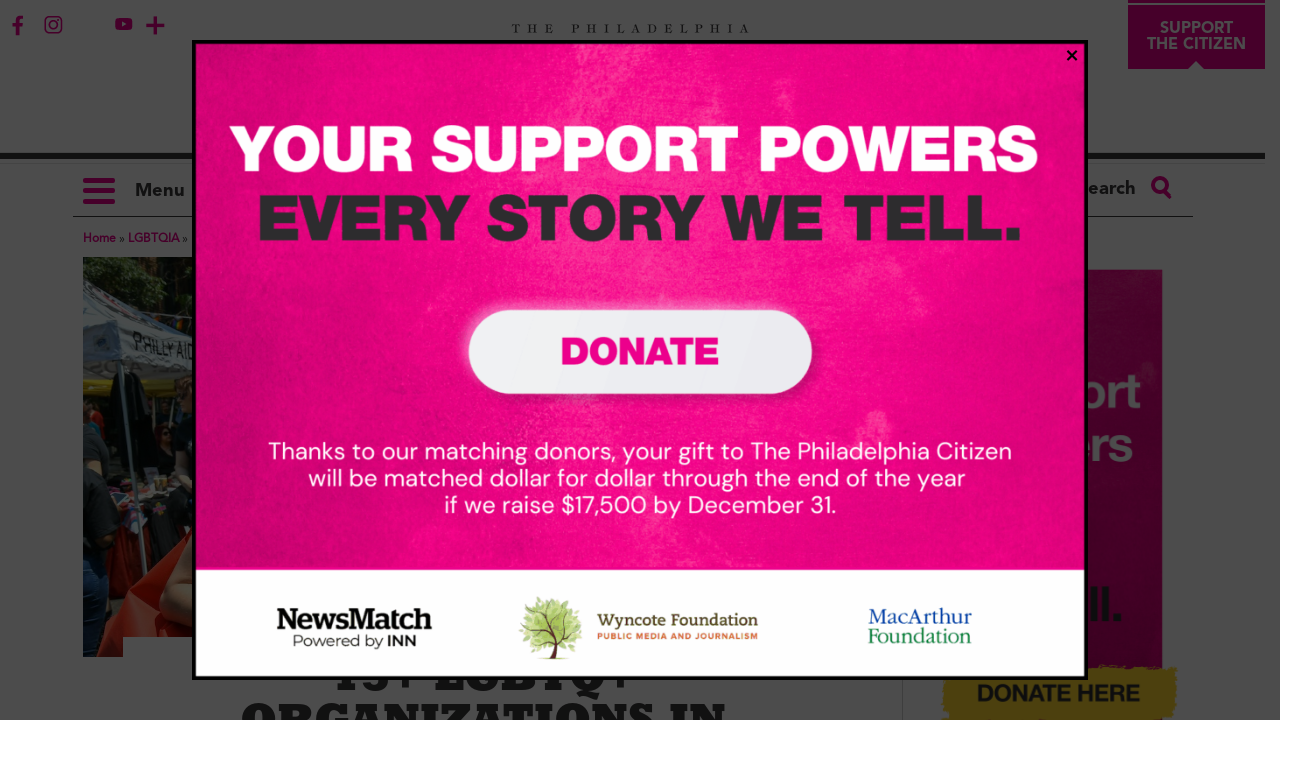

--- FILE ---
content_type: text/html; charset=UTF-8
request_url: https://thephiladelphiacitizen.org/lgbtq-support-philly/
body_size: 40670
content:
<!DOCTYPE html> <html lang="en-US" class="no-js"> <head><script>if(navigator.userAgent.match(/MSIE|Internet Explorer/i)||navigator.userAgent.match(/Trident\/7\..*?rv:11/i)){let e=document.location.href;if(!e.match(/[?&]nonitro/)){if(e.indexOf("?")==-1){if(e.indexOf("#")==-1){document.location.href=e+"?nonitro=1"}else{document.location.href=e.replace("#","?nonitro=1#")}}else{if(e.indexOf("#")==-1){document.location.href=e+"&nonitro=1"}else{document.location.href=e.replace("#","&nonitro=1#")}}}}</script><link rel="preconnect" href="https://maps.googleapis.com" /><link rel="preconnect" href="https://www.googletagmanager.com" /><link rel="preconnect" href="https://thephiladelphiacitizen.org" /><meta charset="UTF-8" /><meta name="viewport" content="width=device-width, initial-scale=1" /><meta name='robots' content='index, follow, max-image-preview:large, max-snippet:-1, max-video-preview:-1' /><title>LGBTQ+ Organizations in Philadelphia to Support</title><meta name="description" content="LGBTQ+ Philly organizations that work to uplift community members through civil rights advocacy, youth support, the arts and more" /><meta property="og:locale" content="en_US" /><meta property="og:type" content="article" /><meta property="og:title" content="LGBTQ+ Organizations in Philadelphia to Support" /><meta property="og:description" content="LGBTQ+ Philly organizations that work to uplift community members through civil rights advocacy, youth support, the arts and more" /><meta property="og:url" content="https://thephiladelphiacitizen.org/lgbtq-support-philly/" /><meta property="og:site_name" content="The Philadelphia Citizen" /><meta property="article:publisher" content="https://www.facebook.com/thephillycitizen" /><meta property="article:published_time" content="2025-05-30T09:27:45+00:00" /><meta property="article:modified_time" content="2025-05-30T09:28:03+00:00" /><meta property="og:image" content="https://thephiladelphiacitizen.org/wp-content/uploads/2021/08/Queerapalooza_Giovannis_Room_Pine_Street_Pride_Trio.jpg" /><meta property="og:image:width" content="1186" /><meta property="og:image:height" content="600" /><meta property="og:image:type" content="image/jpeg" /><meta name="author" content="Isabelle Eisenberg" /><meta name="twitter:card" content="summary_large_image" /><meta name="twitter:creator" content="@thephilacitizen" /><meta name="twitter:site" content="@thephilacitizen" /><meta name="twitter:label1" content="Written by" /><meta name="twitter:data1" content="Isabelle Eisenberg" /><meta name="twitter:label2" content="Est. reading time" /><meta name="twitter:data2" content="6 minutes" /><meta name="msapplication-TileImage" content="https://thephiladelphiacitizen.org/wp-content/uploads/2020/09/cropped-citizen-bolt-270x270.png" /><meta property="og:type" content="website" /><meta property="og:image" content="https://thephiladelphiacitizen.org/wp-content/uploads/2021/08/Queerapalooza_Giovannis_Room_Pine_Street_Pride_Trio.jpg" /><meta name="news_keywords" content="lgbt, Nonprofits, " /><meta name="generator" content="NitroPack" /><script>var NPSH,NitroScrollHelper;NPSH=NitroScrollHelper=function(){let e=null;const o=window.sessionStorage.getItem("nitroScrollPos");function t(){let e=JSON.parse(window.sessionStorage.getItem("nitroScrollPos"))||{};if(typeof e!=="object"){e={}}e[document.URL]=window.scrollY;window.sessionStorage.setItem("nitroScrollPos",JSON.stringify(e))}window.addEventListener("scroll",function(){if(e!==null){clearTimeout(e)}e=setTimeout(t,200)},{passive:true});let r={};r.getScrollPos=()=>{if(!o){return 0}const e=JSON.parse(o);return e[document.URL]||0};r.isScrolled=()=>{return r.getScrollPos()>document.documentElement.clientHeight*.5};return r}();</script><script>(function(){var a=false;var e=document.documentElement.classList;var i=navigator.userAgent.toLowerCase();var n=["android","iphone","ipad"];var r=n.length;var o;var d=null;for(var t=0;t<r;t++){o=n[t];if(i.indexOf(o)>-1)d=o;if(e.contains(o)){a=true;e.remove(o)}}if(a&&d){e.add(d);if(d=="iphone"||d=="ipad"){e.add("ios")}}})();</script>  <script>(function(w,d,s,l,i){w[l]=w[l]||[];w[l].push({'gtm.start':
 new Date().getTime(),event:'gtm.js'});var f=d.getElementsByTagName(s)[0],
 j=d.createElement(s),dl=l!='dataLayer'?'&l='+l:'';j.async=true;j.src=
 'https://www.googletagmanager.com/gtm.js?id='+i+dl;f.parentNode.insertBefore(j,f);
 })(window,document,'script','dataLayer','GTM-5PS47SNF');</script>    <link rel="profile" href="http://gmpg.org/xfn/11" /> <link rel="pingback" href="https://thephiladelphiacitizen.org/xmlrpc.php" /> <script src="https://thephiladelphiacitizen.org/nitropack_static/rjCplBTregrNqOsSFAbNvRgdiyEHCCRe/assets/static/optimized/rev-0efa6d9/thephiladelphiacitizen.org/wp-content/themes/citizen/js/render-blocking-jquery-1.11.3.min.js"></script> <script src="https://thephiladelphiacitizen.org/nitropack_static/rjCplBTregrNqOsSFAbNvRgdiyEHCCRe/assets/static/optimized/rev-0efa6d9/thephiladelphiacitizen.org/wp-content/themes/citizen/js/render-blocking-jquery.clickToggle.js"></script> <script src="https://thephiladelphiacitizen.org/nitropack_static/rjCplBTregrNqOsSFAbNvRgdiyEHCCRe/assets/static/optimized/rev-0efa6d9/cdnjs.cloudflare.com/ajax/libs/jquery.actual/1.0.16/render-blocking-jquery.actual.min.js"></script>  <script src="https://thephiladelphiacitizen.org/nitropack_static/rjCplBTregrNqOsSFAbNvRgdiyEHCCRe/assets/static/optimized/rev-0efa6d9/cdn.jsdelivr.net/modernizr/2.8.3/render-blocking-modernizr.min.js"></script> <script src="https://thephiladelphiacitizen.org/nitropack_static/rjCplBTregrNqOsSFAbNvRgdiyEHCCRe/assets/static/optimized/rev-0efa6d9/thephiladelphiacitizen.org/wp-content/themes/citizen/js/render-blocking-cssua.min.js"></script> <script src="https://thephiladelphiacitizen.org/nitropack_static/rjCplBTregrNqOsSFAbNvRgdiyEHCCRe/assets/static/optimized/rev-0efa6d9/thephiladelphiacitizen.org/wp-content/themes/citizen/js/render-blocking-jquery.storageapi.min.js"></script> <script>(function(html){html.className = html.className.replace(/\bno-js\b/,'js')})(document.documentElement);</script>  <style>
img:is([sizes="auto" i], [sizes^="auto, " i]) {
	contain-intrinsic-size: 3000px 1500px;
}
</style>    <link rel="canonical" href="https://thephiladelphiacitizen.org/lgbtq-support-philly/" />                      <script type="application/ld+json" class="yoast-schema-graph">{"@context":"https://schema.org","@graph":[{"@type":"Article","@id":"https://thephiladelphiacitizen.org/lgbtq-support-philly/#article","isPartOf":{"@id":"https://thephiladelphiacitizen.org/lgbtq-support-philly/"},"author":{"name":"Isabelle Eisenberg","@id":"https://thephiladelphiacitizen.org/#/schema/person/af13a5df5783052b572c191cd9552757"},"headline":"15+ LGBTQ+ Organizations in Philadelphia to Support","datePublished":"2025-05-30T09:27:45+00:00","dateModified":"2025-05-30T09:28:03+00:00","mainEntityOfPage":{"@id":"https://thephiladelphiacitizen.org/lgbtq-support-philly/"},"wordCount":1107,"publisher":{"@id":"https://thephiladelphiacitizen.org/#organization"},"image":{"@id":"https://thephiladelphiacitizen.org/lgbtq-support-philly/#primaryimage"},"thumbnailUrl":"https://thephiladelphiacitizen.org/wp-content/uploads/2021/08/Queerapalooza_Giovannis_Room_Pine_Street_Pride_Trio.jpg","keywords":["lgbt","Nonprofits"],"articleSection":["LGBTQIA"],"inLanguage":"en-US"},{"@type":"WebPage","@id":"https://thephiladelphiacitizen.org/lgbtq-support-philly/","url":"https://thephiladelphiacitizen.org/lgbtq-support-philly/","name":"LGBTQ+ Organizations in Philadelphia to Support","isPartOf":{"@id":"https://thephiladelphiacitizen.org/#website"},"primaryImageOfPage":{"@id":"https://thephiladelphiacitizen.org/lgbtq-support-philly/#primaryimage"},"image":{"@id":"https://thephiladelphiacitizen.org/lgbtq-support-philly/#primaryimage"},"thumbnailUrl":"https://thephiladelphiacitizen.org/wp-content/uploads/2021/08/Queerapalooza_Giovannis_Room_Pine_Street_Pride_Trio.jpg","datePublished":"2025-05-30T09:27:45+00:00","dateModified":"2025-05-30T09:28:03+00:00","description":"LGBTQ+ Philly organizations that work to uplift community members through civil rights advocacy, youth support, the arts and more","breadcrumb":{"@id":"https://thephiladelphiacitizen.org/lgbtq-support-philly/#breadcrumb"},"inLanguage":"en-US","potentialAction":[{"@type":"ReadAction","target":["https://thephiladelphiacitizen.org/lgbtq-support-philly/"]}]},{"@type":"ImageObject","inLanguage":"en-US","@id":"https://thephiladelphiacitizen.org/lgbtq-support-philly/#primaryimage","url":"https://thephiladelphiacitizen.org/wp-content/uploads/2021/08/Queerapalooza_Giovannis_Room_Pine_Street_Pride_Trio.jpg","contentUrl":"https://thephiladelphiacitizen.org/wp-content/uploads/2021/08/Queerapalooza_Giovannis_Room_Pine_Street_Pride_Trio.jpg","width":1186,"height":600,"caption":"Queerapalooza, an annual LGBTQIA+ Pride event from Philly AIDS Thrift at Giovanni's Room."},{"@type":"BreadcrumbList","@id":"https://thephiladelphiacitizen.org/lgbtq-support-philly/#breadcrumb","itemListElement":[{"@type":"ListItem","position":1,"name":"Home","item":"https://thephiladelphiacitizen.org/"},{"@type":"ListItem","position":2,"name":"LGBTQIA","item":"https://thephiladelphiacitizen.org/category/lgbtq/"},{"@type":"ListItem","position":3,"name":"15+ LGBTQ+ Organizations in Philadelphia to Support"}]},{"@type":"WebSite","@id":"https://thephiladelphiacitizen.org/#website","url":"https://thephiladelphiacitizen.org/","name":"The Philadelphia Citizen","description":"Philadelphia news that focuses on solutions to make the city better","publisher":{"@id":"https://thephiladelphiacitizen.org/#organization"},"potentialAction":[{"@type":"SearchAction","target":{"@type":"EntryPoint","urlTemplate":"https://thephiladelphiacitizen.org/?s={search_term_string}"},"query-input":{"@type":"PropertyValueSpecification","valueRequired":true,"valueName":"search_term_string"}}],"inLanguage":"en-US"},{"@type":"Organization","@id":"https://thephiladelphiacitizen.org/#organization","name":"The Philadelphia Citizen","url":"https://thephiladelphiacitizen.org/","logo":{"@type":"ImageObject","inLanguage":"en-US","@id":"https://thephiladelphiacitizen.org/#/schema/logo/image/","url":"https://thephiladelphiacitizen.org/wp-content/uploads/2015/10/logo.png","contentUrl":"https://thephiladelphiacitizen.org/wp-content/uploads/2015/10/logo.png","width":620,"height":171,"caption":"The Philadelphia Citizen"},"image":{"@id":"https://thephiladelphiacitizen.org/#/schema/logo/image/"},"sameAs":["https://www.facebook.com/thephillycitizen","https://x.com/thephilacitizen","https://instagram.com/thephiladelphiacitizen","https://www.linkedin.com/company/10346536","https://www.youtube.com/channel/UCWa2Mdp3hVO6XZAopPXqUJA"]},{"@type":"Person","@id":"https://thephiladelphiacitizen.org/#/schema/person/af13a5df5783052b572c191cd9552757","name":"Isabelle Eisenberg","image":{"@type":"ImageObject","inLanguage":"en-US","@id":"https://thephiladelphiacitizen.org/#/schema/person/image/","url":"https://secure.gravatar.com/avatar/c6ba18488921c7996b32db1fd9fa83ce76ca56a43d2d91146766371cb255364f?s=96&d=mm&r=g","contentUrl":"https://secure.gravatar.com/avatar/c6ba18488921c7996b32db1fd9fa83ce76ca56a43d2d91146766371cb255364f?s=96&d=mm&r=g","caption":"Isabelle Eisenberg"},"url":"https://thephiladelphiacitizen.org/author/isabelle-eisenberg/"}]}</script>  <link rel='dns-prefetch' href='//maps.googleapis.com' /> <link rel='dns-prefetch' href='//fonts.googleapis.com' /> <link rel="alternate" type="application/rss+xml" title="The Philadelphia Citizen &raquo; Feed" href="https://thephiladelphiacitizen.org/feed/" />  <script src="//www.googletagmanager.com/gtag/js?id=G-C9W4MB43WM" data-cfasync="false" data-wpfc-render="false" type="text/javascript" async></script> <script data-cfasync="false" data-wpfc-render="false" type="text/javascript">
    var em_version = '8.11.0';
    var em_track_user = true;
    var em_no_track_reason = '';
        var ExactMetricsDefaultLocations = {"page_location":"https:\/\/thephiladelphiacitizen.org\/lgbtq-support-philly\/"};
        ExactMetricsDefaultLocations.page_location = window.location.href;
        if ( typeof ExactMetricsPrivacyGuardFilter === 'function' ) {
     var ExactMetricsLocations = (typeof ExactMetricsExcludeQuery === 'object') ? ExactMetricsPrivacyGuardFilter( ExactMetricsExcludeQuery ) : ExactMetricsPrivacyGuardFilter( ExactMetricsDefaultLocations );
    } else {
     var ExactMetricsLocations = (typeof ExactMetricsExcludeQuery === 'object') ? ExactMetricsExcludeQuery : ExactMetricsDefaultLocations;
    }

        var disableStrs = [
          'ga-disable-G-C9W4MB43WM',
         ];

    /* Function to detect opted out users */
    function __gtagTrackerIsOptedOut() {
     for (var index = 0; index < disableStrs.length; index++) {
      if (document.cookie.indexOf(disableStrs[index] + '=true') > -1) {
       return true;
      }
     }

     return false;
    }

    /* Disable tracking if the opt-out cookie exists. */
    if (__gtagTrackerIsOptedOut()) {
     for (var index = 0; index < disableStrs.length; index++) {
      window[disableStrs[index]] = true;
     }
    }

    /* Opt-out function */
    function __gtagTrackerOptout() {
     for (var index = 0; index < disableStrs.length; index++) {
      document.cookie = disableStrs[index] + '=true; expires=Thu, 31 Dec 2099 23:59:59 UTC; path=/';
      window[disableStrs[index]] = true;
     }
    }

    if ('undefined' === typeof gaOptout) {
     function gaOptout() {
      __gtagTrackerOptout();
     }
    }
        window.dataLayer = window.dataLayer || [];

    window.ExactMetricsDualTracker = {
     helpers: {},
     trackers: {},
    };
    if (em_track_user) {
     function __gtagDataLayer() {
      dataLayer.push(arguments);
     }

     function __gtagTracker(type, name, parameters) {
      if (!parameters) {
       parameters = {};
      }

      if (parameters.send_to) {
       __gtagDataLayer.apply(null, arguments);
       return;
      }

      if (type === 'event') {
              parameters.send_to = exactmetrics_frontend.v4_id;
       var hookName = name;
       if (typeof parameters['event_category'] !== 'undefined') {
        hookName = parameters['event_category'] + ':' + name;
       }

       if (typeof ExactMetricsDualTracker.trackers[hookName] !== 'undefined') {
        ExactMetricsDualTracker.trackers[hookName](parameters);
       } else {
        __gtagDataLayer('event', name, parameters);
       }
       
      } else {
       __gtagDataLayer.apply(null, arguments);
      }
     }

     __gtagTracker('js', new Date());
     __gtagTracker('set', {
      'developer_id.dNDMyYj': true,
           });
     if ( ExactMetricsLocations.page_location ) {
      __gtagTracker('set', ExactMetricsLocations);
     }
          __gtagTracker('config', 'G-C9W4MB43WM', {"forceSSL":"true"} );
          window.gtag = __gtagTracker;          (function () {
      /* https://developers.google.com/analytics/devguides/collection/analyticsjs/ */
      /* ga and __gaTracker compatibility shim. */
      var noopfn = function () {
       return null;
      };
      var newtracker = function () {
       return new Tracker();
      };
      var Tracker = function () {
       return null;
      };
      var p = Tracker.prototype;
      p.get = noopfn;
      p.set = noopfn;
      p.send = function () {
       var args = Array.prototype.slice.call(arguments);
       args.unshift('send');
       __gaTracker.apply(null, args);
      };
      var __gaTracker = function () {
       var len = arguments.length;
       if (len === 0) {
        return;
       }
       var f = arguments[len - 1];
       if (typeof f !== 'object' || f === null || typeof f.hitCallback !== 'function') {
        if ('send' === arguments[0]) {
         var hitConverted, hitObject = false, action;
         if ('event' === arguments[1]) {
          if ('undefined' !== typeof arguments[3]) {
           hitObject = {
            'eventAction': arguments[3],
            'eventCategory': arguments[2],
            'eventLabel': arguments[4],
            'value': arguments[5] ? arguments[5] : 1,
           }
          }
         }
         if ('pageview' === arguments[1]) {
          if ('undefined' !== typeof arguments[2]) {
           hitObject = {
            'eventAction': 'page_view',
            'page_path': arguments[2],
           }
          }
         }
         if (typeof arguments[2] === 'object') {
          hitObject = arguments[2];
         }
         if (typeof arguments[5] === 'object') {
          Object.assign(hitObject, arguments[5]);
         }
         if ('undefined' !== typeof arguments[1].hitType) {
          hitObject = arguments[1];
          if ('pageview' === hitObject.hitType) {
           hitObject.eventAction = 'page_view';
          }
         }
         if (hitObject) {
          action = 'timing' === arguments[1].hitType ? 'timing_complete' : hitObject.eventAction;
          hitConverted = mapArgs(hitObject);
          __gtagTracker('event', action, hitConverted);
         }
        }
        return;
       }

       function mapArgs(args) {
        var arg, hit = {};
        var gaMap = {
         'eventCategory': 'event_category',
         'eventAction': 'event_action',
         'eventLabel': 'event_label',
         'eventValue': 'event_value',
         'nonInteraction': 'non_interaction',
         'timingCategory': 'event_category',
         'timingVar': 'name',
         'timingValue': 'value',
         'timingLabel': 'event_label',
         'page': 'page_path',
         'location': 'page_location',
         'title': 'page_title',
         'referrer' : 'page_referrer',
        };
        for (arg in args) {
                  if (!(!args.hasOwnProperty(arg) || !gaMap.hasOwnProperty(arg))) {
          hit[gaMap[arg]] = args[arg];
         } else {
          hit[arg] = args[arg];
         }
        }
        return hit;
       }

       try {
        f.hitCallback();
       } catch (ex) {
       }
      };
      __gaTracker.create = newtracker;
      __gaTracker.getByName = newtracker;
      __gaTracker.getAll = function () {
       return [];
      };
      __gaTracker.remove = noopfn;
      __gaTracker.loaded = true;
      window['__gaTracker'] = __gaTracker;
     })();
         } else {
          console.log("");
     (function () {
      function __gtagTracker() {
       return null;
      }

      window['__gtagTracker'] = __gtagTracker;
      window['gtag'] = __gtagTracker;
     })();
         }
   </script>  <link rel='stylesheet' id='wp-block-library-css' type='text/css' media='all' href="https://thephiladelphiacitizen.org/nitropack_static/rjCplBTregrNqOsSFAbNvRgdiyEHCCRe/assets/static/optimized/rev-0efa6d9/thephiladelphiacitizen.org/wp-includes/css/dist/block-library/32d447e14b3b16bd53397eae0d748d66.style.min.css" /> <style id='classic-theme-styles-inline-css' type='text/css'>
/*! This file is auto-generated */
.wp-block-button__link {
	color: #fff;
	background-color: #32373c;
	border-radius: 9999px;
	box-shadow: none;
	text-decoration: none;
	padding: calc(.667em + 2px) calc(1.333em + 2px);
	font-size: 1.125em;
}

.wp-block-file__button {
	background: #32373c;
	color: #fff;
	text-decoration: none;
}
</style> <link rel='stylesheet' id='wp-components-css' type='text/css' media='all' href="https://thephiladelphiacitizen.org/nitropack_static/rjCplBTregrNqOsSFAbNvRgdiyEHCCRe/assets/static/optimized/rev-0efa6d9/thephiladelphiacitizen.org/wp-includes/css/dist/components/32d447e14b3b16bd53397eae0d748d66.style.min.css" /> <link rel='stylesheet' id='wp-preferences-css' type='text/css' media='all' href="https://thephiladelphiacitizen.org/nitropack_static/rjCplBTregrNqOsSFAbNvRgdiyEHCCRe/assets/static/optimized/rev-0efa6d9/thephiladelphiacitizen.org/wp-includes/css/dist/preferences/32d447e14b3b16bd53397eae0d748d66.style.min.css" /> <link rel='stylesheet' id='wp-block-editor-css' type='text/css' media='all' href="https://thephiladelphiacitizen.org/nitropack_static/rjCplBTregrNqOsSFAbNvRgdiyEHCCRe/assets/static/optimized/rev-0efa6d9/thephiladelphiacitizen.org/wp-includes/css/dist/block-editor/32d447e14b3b16bd53397eae0d748d66.style.min.css" /> <link rel='stylesheet' id='popup-maker-block-library-style-css' type='text/css' media='all' href="https://thephiladelphiacitizen.org/nitropack_static/rjCplBTregrNqOsSFAbNvRgdiyEHCCRe/assets/static/optimized/rev-0efa6d9/thephiladelphiacitizen.org/wp-content/plugins/popup-maker/dist/packages/5828350b4a9a6cda8ce229ea68333901.block-library-style.css" /> <link rel='stylesheet' id='etn-blocks-style-css' type='text/css' media='all' href="https://thephiladelphiacitizen.org/nitropack_static/rjCplBTregrNqOsSFAbNvRgdiyEHCCRe/assets/static/optimized/rev-0efa6d9/thephiladelphiacitizen.org/wp-content/plugins/wp-event-solution/build/css/7f94106842d35919d40fbd3de9cdb270.etn-block-styles.css" /> <style id='global-styles-inline-css' type='text/css'>
:root {
	--wp--preset--aspect-ratio--square: 1;
	--wp--preset--aspect-ratio--4-3: 4/3;
	--wp--preset--aspect-ratio--3-4: 3/4;
	--wp--preset--aspect-ratio--3-2: 3/2;
	--wp--preset--aspect-ratio--2-3: 2/3;
	--wp--preset--aspect-ratio--16-9: 16/9;
	--wp--preset--aspect-ratio--9-16: 9/16;
	--wp--preset--color--black: #000;
	--wp--preset--color--cyan-bluish-gray: #abb8c3;
	--wp--preset--color--white: #fff;
	--wp--preset--color--pale-pink: #f78da7;
	--wp--preset--color--vivid-red: #cf2e2e;
	--wp--preset--color--luminous-vivid-orange: #ff6900;
	--wp--preset--color--luminous-vivid-amber: #fcb900;
	--wp--preset--color--light-green-cyan: #7bdcb5;
	--wp--preset--color--vivid-green-cyan: #00d084;
	--wp--preset--color--pale-cyan-blue: #8ed1fc;
	--wp--preset--color--vivid-cyan-blue: #0693e3;
	--wp--preset--color--vivid-purple: #9b51e0;
	--wp--preset--gradient--vivid-cyan-blue-to-vivid-purple: linear-gradient(135deg, rgba(6, 147, 227, 1) 0%, #9b51e0 100%);
	--wp--preset--gradient--light-green-cyan-to-vivid-green-cyan: linear-gradient(135deg, #7adcb4 0%, #00d082 100%);
	--wp--preset--gradient--luminous-vivid-amber-to-luminous-vivid-orange: linear-gradient(135deg, rgba(252, 185, 0, 1) 0%, rgba(255, 105, 0, 1) 100%);
	--wp--preset--gradient--luminous-vivid-orange-to-vivid-red: linear-gradient(135deg, rgba(255, 105, 0, 1) 0%, #cf2e2e 100%);
	--wp--preset--gradient--very-light-gray-to-cyan-bluish-gray: linear-gradient(135deg, #eee 0%, #a9b8c3 100%);
	--wp--preset--gradient--cool-to-warm-spectrum: linear-gradient(135deg, #4aeadc 0%, #9778d1 20%, #cf2aba 40%, #ee2c82 60%, #fb6962 80%, #fef84c 100%);
	--wp--preset--gradient--blush-light-purple: linear-gradient(135deg, #ffceec 0%, #9896f0 100%);
	--wp--preset--gradient--blush-bordeaux: linear-gradient(135deg, #fecda5 0%, #fe2d2d 50%, #6b003e 100%);
	--wp--preset--gradient--luminous-dusk: linear-gradient(135deg, #ffcb70 0%, #c751c0 50%, #4158d0 100%);
	--wp--preset--gradient--pale-ocean: linear-gradient(135deg, #fff5cb 0%, #b6e3d4 50%, #33a7b5 100%);
	--wp--preset--gradient--electric-grass: linear-gradient(135deg, #caf880 0%, #71ce7e 100%);
	--wp--preset--gradient--midnight: linear-gradient(135deg, #020381 0%, #2874fc 100%);
	--wp--preset--font-size--small: 13px;
	--wp--preset--font-size--medium: 20px;
	--wp--preset--font-size--large: 36px;
	--wp--preset--font-size--x-large: 42px;
	--wp--preset--spacing--20: .44rem;
	--wp--preset--spacing--30: .67rem;
	--wp--preset--spacing--40: 1rem;
	--wp--preset--spacing--50: 1.5rem;
	--wp--preset--spacing--60: 2.25rem;
	--wp--preset--spacing--70: 3.38rem;
	--wp--preset--spacing--80: 5.06rem;
	--wp--preset--shadow--natural: 6px 6px 9px rgba(0, 0, 0, .2);
	--wp--preset--shadow--deep: 12px 12px 50px rgba(0, 0, 0, .4);
	--wp--preset--shadow--sharp: 6px 6px 0px rgba(0, 0, 0, .2);
	--wp--preset--shadow--outlined: 6px 6px 0px -3px rgba(255, 255, 255, 1), 6px 6px rgba(0, 0, 0, 1);
	--wp--preset--shadow--crisp: 6px 6px 0px rgba(0, 0, 0, 1);
}

:where(.is-layout-flex) {
	gap: .5em;
}

:where(.is-layout-grid) {
	gap: .5em;
}

body .is-layout-flex {
	display: flex;
}

.is-layout-flex {
	flex-wrap: wrap;
	align-items: center;
}

.is-layout-flex > :is(*, div) {
	margin: 0;
}

body .is-layout-grid {
	display: grid;
}

.is-layout-grid > :is(*, div) {
	margin: 0;
}

:where(.wp-block-columns.is-layout-flex) {
	gap: 2em;
}

:where(.wp-block-columns.is-layout-grid) {
	gap: 2em;
}

:where(.wp-block-post-template.is-layout-flex) {
	gap: 1.25em;
}

:where(.wp-block-post-template.is-layout-grid) {
	gap: 1.25em;
}

.has-black-color {
	color: var(--wp--preset--color--black) !important;
}

.has-cyan-bluish-gray-color {
	color: var(--wp--preset--color--cyan-bluish-gray) !important;
}

.has-white-color {
	color: var(--wp--preset--color--white) !important;
}

.has-pale-pink-color {
	color: var(--wp--preset--color--pale-pink) !important;
}

.has-vivid-red-color {
	color: var(--wp--preset--color--vivid-red) !important;
}

.has-luminous-vivid-orange-color {
	color: var(--wp--preset--color--luminous-vivid-orange) !important;
}

.has-luminous-vivid-amber-color {
	color: var(--wp--preset--color--luminous-vivid-amber) !important;
}

.has-light-green-cyan-color {
	color: var(--wp--preset--color--light-green-cyan) !important;
}

.has-vivid-green-cyan-color {
	color: var(--wp--preset--color--vivid-green-cyan) !important;
}

.has-pale-cyan-blue-color {
	color: var(--wp--preset--color--pale-cyan-blue) !important;
}

.has-vivid-cyan-blue-color {
	color: var(--wp--preset--color--vivid-cyan-blue) !important;
}

.has-vivid-purple-color {
	color: var(--wp--preset--color--vivid-purple) !important;
}

.has-black-background-color {
	background-color: var(--wp--preset--color--black) !important;
}

.has-cyan-bluish-gray-background-color {
	background-color: var(--wp--preset--color--cyan-bluish-gray) !important;
}

.has-white-background-color {
	background-color: var(--wp--preset--color--white) !important;
}

.has-pale-pink-background-color {
	background-color: var(--wp--preset--color--pale-pink) !important;
}

.has-vivid-red-background-color {
	background-color: var(--wp--preset--color--vivid-red) !important;
}

.has-luminous-vivid-orange-background-color {
	background-color: var(--wp--preset--color--luminous-vivid-orange) !important;
}

.has-luminous-vivid-amber-background-color {
	background-color: var(--wp--preset--color--luminous-vivid-amber) !important;
}

.has-light-green-cyan-background-color {
	background-color: var(--wp--preset--color--light-green-cyan) !important;
}

.has-vivid-green-cyan-background-color {
	background-color: var(--wp--preset--color--vivid-green-cyan) !important;
}

.has-pale-cyan-blue-background-color {
	background-color: var(--wp--preset--color--pale-cyan-blue) !important;
}

.has-vivid-cyan-blue-background-color {
	background-color: var(--wp--preset--color--vivid-cyan-blue) !important;
}

.has-vivid-purple-background-color {
	background-color: var(--wp--preset--color--vivid-purple) !important;
}

.has-black-border-color {
	border-color: var(--wp--preset--color--black) !important;
}

.has-cyan-bluish-gray-border-color {
	border-color: var(--wp--preset--color--cyan-bluish-gray) !important;
}

.has-white-border-color {
	border-color: var(--wp--preset--color--white) !important;
}

.has-pale-pink-border-color {
	border-color: var(--wp--preset--color--pale-pink) !important;
}

.has-vivid-red-border-color {
	border-color: var(--wp--preset--color--vivid-red) !important;
}

.has-luminous-vivid-orange-border-color {
	border-color: var(--wp--preset--color--luminous-vivid-orange) !important;
}

.has-luminous-vivid-amber-border-color {
	border-color: var(--wp--preset--color--luminous-vivid-amber) !important;
}

.has-light-green-cyan-border-color {
	border-color: var(--wp--preset--color--light-green-cyan) !important;
}

.has-vivid-green-cyan-border-color {
	border-color: var(--wp--preset--color--vivid-green-cyan) !important;
}

.has-pale-cyan-blue-border-color {
	border-color: var(--wp--preset--color--pale-cyan-blue) !important;
}

.has-vivid-cyan-blue-border-color {
	border-color: var(--wp--preset--color--vivid-cyan-blue) !important;
}

.has-vivid-purple-border-color {
	border-color: var(--wp--preset--color--vivid-purple) !important;
}

.has-vivid-cyan-blue-to-vivid-purple-gradient-background {
	background: var(--wp--preset--gradient--vivid-cyan-blue-to-vivid-purple) !important;
}

.has-light-green-cyan-to-vivid-green-cyan-gradient-background {
	background: var(--wp--preset--gradient--light-green-cyan-to-vivid-green-cyan) !important;
}

.has-luminous-vivid-amber-to-luminous-vivid-orange-gradient-background {
	background: var(--wp--preset--gradient--luminous-vivid-amber-to-luminous-vivid-orange) !important;
}

.has-luminous-vivid-orange-to-vivid-red-gradient-background {
	background: var(--wp--preset--gradient--luminous-vivid-orange-to-vivid-red) !important;
}

.has-very-light-gray-to-cyan-bluish-gray-gradient-background {
	background: var(--wp--preset--gradient--very-light-gray-to-cyan-bluish-gray) !important;
}

.has-cool-to-warm-spectrum-gradient-background {
	background: var(--wp--preset--gradient--cool-to-warm-spectrum) !important;
}

.has-blush-light-purple-gradient-background {
	background: var(--wp--preset--gradient--blush-light-purple) !important;
}

.has-blush-bordeaux-gradient-background {
	background: var(--wp--preset--gradient--blush-bordeaux) !important;
}

.has-luminous-dusk-gradient-background {
	background: var(--wp--preset--gradient--luminous-dusk) !important;
}

.has-pale-ocean-gradient-background {
	background: var(--wp--preset--gradient--pale-ocean) !important;
}

.has-electric-grass-gradient-background {
	background: var(--wp--preset--gradient--electric-grass) !important;
}

.has-midnight-gradient-background {
	background: var(--wp--preset--gradient--midnight) !important;
}

.has-small-font-size {
	font-size: var(--wp--preset--font-size--small) !important;
}

.has-medium-font-size {
	font-size: var(--wp--preset--font-size--medium) !important;
}

.has-large-font-size {
	font-size: var(--wp--preset--font-size--large) !important;
}

.has-x-large-font-size {
	font-size: var(--wp--preset--font-size--x-large) !important;
}

:where(.wp-block-post-template.is-layout-flex) {
	gap: 1.25em;
}

:where(.wp-block-post-template.is-layout-grid) {
	gap: 1.25em;
}

:where(.wp-block-columns.is-layout-flex) {
	gap: 2em;
}

:where(.wp-block-columns.is-layout-grid) {
	gap: 2em;
}

:root :where(.wp-block-pullquote) {
	font-size: 1.5em;
	line-height: 1.6;
}
</style> <link rel='stylesheet' id='mailerlite_forms.css-css' type='text/css' media='all' href="https://thephiladelphiacitizen.org/nitropack_static/rjCplBTregrNqOsSFAbNvRgdiyEHCCRe/assets/static/optimized/rev-0efa6d9/thephiladelphiacitizen.org/wp-content/plugins/official-mailerlite-sign-up-forms/assets/css/5971942b4e9d22f2804a42483f058cf5.mailerlite_forms.css" /> <link rel='stylesheet' id='etn-icon-css' type='text/css' media='all' href="https://thephiladelphiacitizen.org/nitropack_static/rjCplBTregrNqOsSFAbNvRgdiyEHCCRe/assets/static/optimized/rev-0efa6d9/thephiladelphiacitizen.org/wp-content/plugins/wp-event-solution/assets/css/7f94106842d35919d40fbd3de9cdb270.etn-icon.css" /> <link rel='stylesheet' id='etn-public-css-css' type='text/css' media='all' href="https://thephiladelphiacitizen.org/nitropack_static/rjCplBTregrNqOsSFAbNvRgdiyEHCCRe/assets/static/optimized/rev-0efa6d9/thephiladelphiacitizen.org/wp-content/plugins/wp-event-solution/build/css/7f94106842d35919d40fbd3de9cdb270.event-manager-public-styles.css" />  <link rel='stylesheet' id='genericons-css' type='text/css' media='all' href="https://thephiladelphiacitizen.org/nitropack_static/rjCplBTregrNqOsSFAbNvRgdiyEHCCRe/assets/static/optimized/rev-0efa6d9/thephiladelphiacitizen.org/wp-content/themes/citizen/genericons/cf1b23017ce56b16682ac1beea1c5449.genericons.css" /> <link rel='stylesheet' id='twentyfifteen-style-css' type='text/css' media='all' href="https://thephiladelphiacitizen.org/nitropack_static/rjCplBTregrNqOsSFAbNvRgdiyEHCCRe/assets/static/optimized/rev-0efa6d9/thephiladelphiacitizen.org/wp-content/themes/citizen/24a8b3128283eb1d688b62494dba77ec.style.css" /> <style id='twentyfifteen-style-inline-css' type='text/css'>
/* Custom Sidebar Text Color */
.site-title a, .site-description, .secondary-toggle:before {
	color: #ec008c;
}

.site-title a:hover, .site-title a:focus {
	color: #ec008c;
	color: rgba(236, 0, 140, .7);
}

.secondary-toggle {
	border-color: #ec008c;
	border-color: rgba(236, 0, 140, .1);
}

.secondary-toggle:hover, .secondary-toggle:focus {
	border-color: #ec008c;
	border-color: rgba(236, 0, 140, .3);
}

.site-title a {
	outline-color: #ec008c;
	outline-color: rgba(236, 0, 140, .3);
}

@media screen and (min-width: 59.6875em) {
	.secondary a, .dropdown-toggle:after, .widget-title, .widget blockquote cite, .widget blockquote small {
		color: #ec008c;
	}
	
	.widget button, .widget input[type="button"], .widget input[type="reset"], .widget input[type="submit"], .widget_calendar tbody a {
		background-color: #ec008c;
	}
	
	.textwidget a {
		border-color: #ec008c;
	}
	
	.secondary a:hover, .secondary a:focus, .main-navigation .menu-item-description, .widget, .widget blockquote, .widget .wp-caption-text, .widget .gallery-caption {
		color: rgba(236, 0, 140, .7);
	}
	
	.widget button:hover, .widget button:focus, .widget input[type="button"]:hover, .widget input[type="button"]:focus, .widget input[type="reset"]:hover, .widget input[type="reset"]:focus, .widget input[type="submit"]:hover, .widget input[type="submit"]:focus, .widget_calendar tbody a:hover, .widget_calendar tbody a:focus {
		background-color: rgba(236, 0, 140, .7);
	}
	
	.widget blockquote {
		border-color: rgba(236, 0, 140, .7);
	}
	
	.main-navigation ul, .main-navigation li, .secondary-toggle, .widget input, .widget textarea, .widget table, .widget th, .widget td, .widget pre, .widget li, .widget_categories .children, .widget_nav_menu .sub-menu, .widget_pages .children, .widget abbr[title] {
		border-color: rgba(236, 0, 140, .1);
	}
	
	.dropdown-toggle:hover, .dropdown-toggle:focus, .widget hr {
		background-color: rgba(236, 0, 140, .1);
	}
	
	.widget input:focus, .widget textarea:focus {
		border-color: rgba(236, 0, 140, .3);
	}
	
	.sidebar a:focus, .dropdown-toggle:focus {
		outline-color: rgba(236, 0, 140, .3);
	}
}
</style>   <link rel='stylesheet' id='lazyloadyoutube-css' type='text/css' media='all' href="https://thephiladelphiacitizen.org/nitropack_static/rjCplBTregrNqOsSFAbNvRgdiyEHCCRe/assets/static/optimized/rev-0efa6d9/thephiladelphiacitizen.org/wp-content/themes/citizen/css/ef277c5f11929a3ed406549380893a0f.lazyloadyoutube.css" /> <link rel='stylesheet' id='swiper-bundle-min-css' type='text/css' media='all' href="https://thephiladelphiacitizen.org/nitropack_static/rjCplBTregrNqOsSFAbNvRgdiyEHCCRe/assets/static/optimized/rev-0efa6d9/thephiladelphiacitizen.org/wp-content/plugins/eventin-pro/assets/css/7f94106842d35919d40fbd3de9cdb270.swiper-bundle.min.css" /> <link rel='stylesheet' id='jquery-countdown-css' type='text/css' media='all' href="https://thephiladelphiacitizen.org/nitropack_static/rjCplBTregrNqOsSFAbNvRgdiyEHCCRe/assets/static/optimized/rev-0efa6d9/thephiladelphiacitizen.org/wp-content/plugins/eventin-pro/assets/css/7f94106842d35919d40fbd3de9cdb270.jquery.countdown.css" /> <link rel='stylesheet' id='etn-public-css' type='text/css' media='all' href="https://thephiladelphiacitizen.org/nitropack_static/rjCplBTregrNqOsSFAbNvRgdiyEHCCRe/assets/static/optimized/rev-0efa6d9/thephiladelphiacitizen.org/wp-content/plugins/eventin-pro/build/css/7f94106842d35919d40fbd3de9cdb270.etn-public.css" /> <link rel='stylesheet' id='fancybox-css' type='text/css' media='screen' href="https://thephiladelphiacitizen.org/nitropack_static/rjCplBTregrNqOsSFAbNvRgdiyEHCCRe/assets/static/optimized/rev-0efa6d9/thephiladelphiacitizen.org/wp-content/plugins/easy-fancybox/fancybox/1.5.4/32d447e14b3b16bd53397eae0d748d66.jquery.fancybox.min.css" /> <link rel='stylesheet' id='popup-maker-site-css' type='text/css' media='all' href="https://thephiladelphiacitizen.org/nitropack_static/rjCplBTregrNqOsSFAbNvRgdiyEHCCRe/assets/static/optimized/rev-0efa6d9/thephiladelphiacitizen.org/wp-content/uploads/pum/f4c3c9f4c30bd9455cad7361361fd375.pum-site-styles.css" /> <link rel='stylesheet' id='pcs-styles-css' type='text/css' media='screen' href="https://thephiladelphiacitizen.org/nitropack_static/rjCplBTregrNqOsSFAbNvRgdiyEHCCRe/assets/static/optimized/rev-0efa6d9/thephiladelphiacitizen.org/wp-content/plugins/post-content-shortcodes/styles/515256a13fd66d71a2887d1dc1ecc93c.default-styles.css" /> <script type="text/javascript" id="exactmetrics-frontend-script-js" async="async" data-wp-strategy="async" src="https://thephiladelphiacitizen.org/nitropack_static/rjCplBTregrNqOsSFAbNvRgdiyEHCCRe/assets/static/optimized/rev-0efa6d9/thephiladelphiacitizen.org/wp-content/plugins/google-analytics-dashboard-for-wp/assets/js/render-blocking-35d746cf57feacaa3a744c0b01628cd4.frontend-gtag.min.js"></script> <script data-cfasync="false" data-wpfc-render="false" type="text/javascript" id='exactmetrics-frontend-script-js-extra'>/* <![CDATA[ */
var exactmetrics_frontend = {"js_events_tracking":"true","download_extensions":"zip,mp3,mpeg,pdf,docx,pptx,xlsx,rar","inbound_paths":"[{\"path\":\"\\\/go\\\/\",\"label\":\"affiliate\"},{\"path\":\"\\\/recommend\\\/\",\"label\":\"affiliate\"}]","home_url":"https:\/\/thephiladelphiacitizen.org","hash_tracking":"false","v4_id":"G-C9W4MB43WM"};/* ]]> */
</script> <script type="text/javascript" id="wp-hooks-js" src="https://thephiladelphiacitizen.org/nitropack_static/rjCplBTregrNqOsSFAbNvRgdiyEHCCRe/assets/static/optimized/rev-0efa6d9/thephiladelphiacitizen.org/wp-includes/js/dist/render-blocking-4fddbd9c6f14b07aa4889bdf1cf9cb3a.hooks.min.js"></script> <script type="text/javascript" id="wp-i18n-js" src="https://thephiladelphiacitizen.org/nitropack_static/rjCplBTregrNqOsSFAbNvRgdiyEHCCRe/assets/static/optimized/rev-0efa6d9/thephiladelphiacitizen.org/wp-includes/js/dist/render-blocking-c33ce3335593203d6e5cdf3fa9d16b8c.i18n.min.js"></script> <script type="text/javascript" id="wp-i18n-js-after">
/* <![CDATA[ */
wp.i18n.setLocaleData( { 'text direction\u0004ltr': [ 'ltr' ] } );
/* ]]> */
</script> <script type="text/javascript" id="eventin-i18n-js" src="https://thephiladelphiacitizen.org/nitropack_static/rjCplBTregrNqOsSFAbNvRgdiyEHCCRe/assets/static/optimized/rev-0efa6d9/thephiladelphiacitizen.org/wp-content/plugins/wp-event-solution/build/js/render-blocking-0c87b68facdcbc3eaa8ffe6901422f1a.i18n-loader.js"></script> <script type="text/javascript" id="jquery-core-js" src="https://thephiladelphiacitizen.org/nitropack_static/rjCplBTregrNqOsSFAbNvRgdiyEHCCRe/assets/static/optimized/rev-0efa6d9/thephiladelphiacitizen.org/wp-includes/js/jquery/render-blocking-f43b551b749a36845288913120943cc6.jquery.min.js"></script> <script type="text/javascript" id="jquery-migrate-js" src="https://thephiladelphiacitizen.org/nitropack_static/rjCplBTregrNqOsSFAbNvRgdiyEHCCRe/assets/static/optimized/rev-0efa6d9/thephiladelphiacitizen.org/wp-includes/js/jquery/render-blocking-558973c0fd98109493258c8470e94016.jquery-migrate.min.js"></script> <script type="text/javascript" id="fancybox-purify-js" src="https://thephiladelphiacitizen.org/nitropack_static/rjCplBTregrNqOsSFAbNvRgdiyEHCCRe/assets/static/optimized/rev-0efa6d9/thephiladelphiacitizen.org/wp-content/plugins/easy-fancybox/vendor/render-blocking-32d447e14b3b16bd53397eae0d748d66.purify.min.js"></script> <script type="text/javascript" id="jquery-fancybox-js-extra">
/* <![CDATA[ */
var efb_i18n = {"close":"Close","next":"Next","prev":"Previous","startSlideshow":"Start slideshow","toggleSize":"Toggle size"};
/* ]]> */
</script> <script type="text/javascript" id="jquery-fancybox-js" src="https://thephiladelphiacitizen.org/nitropack_static/rjCplBTregrNqOsSFAbNvRgdiyEHCCRe/assets/static/optimized/rev-0efa6d9/thephiladelphiacitizen.org/wp-content/plugins/easy-fancybox/fancybox/1.5.4/render-blocking-32d447e14b3b16bd53397eae0d748d66.jquery.fancybox.min.js"></script> <script type="text/javascript" id="jquery-fancybox-js-after">
/* <![CDATA[ */
var fb_timeout, fb_opts={'autoScale':true,'showCloseButton':true,'width':0,'height':0,'margin':20,'pixelRatio':'false','padding':0,'centerOnScroll':true,'enableEscapeButton':true,'speedIn':0,'speedOut':0,'overlayShow':true,'hideOnOverlayClick':true,'overlayColor':'#000','overlayOpacity':0.6,'minViewportWidth':320,'minVpHeight':320,'disableCoreLightbox':'true','enableBlockControls':'true','fancybox_openBlockControls':'true' };
if(typeof easy_fancybox_handler==='undefined'){
var easy_fancybox_handler=function(){
jQuery([".nolightbox","a.wp-block-file__button","a.pin-it-button","a[href*='pinterest.com\/pin\/create']","a[href*='facebook.com\/share']","a[href*='twitter.com\/share']"].join(',')).addClass('nofancybox');
jQuery('a.fancybox-close').on('click',function(e){e.preventDefault();jQuery.fancybox.close()});
/* Inline */
jQuery('a.fancybox-inline,area.fancybox-inline,.fancybox-inline>a').each(function(){jQuery(this).fancybox(jQuery.extend(true,{},fb_opts,{'type':'inline','autoDimensions':true,'scrolling':'auto','easingIn':'linear','opacity':false,'hideOnContentClick':false,'titleShow':false}))});
};};
jQuery(easy_fancybox_handler);jQuery(document).on('post-load',easy_fancybox_handler);
/* ]]> */
</script> <script type="text/javascript" id="etn-rsvp-public-js-extra">
/* <![CDATA[ */
var localized_rsvp_data = {"ajax_url":"https:\/\/thephiladelphiacitizen.org\/wp-admin\/admin-ajax.php","attendee_title":"Attendee"};
/* ]]> */
</script> <script type="text/javascript" id="etn-rsvp-public-js" src="https://thephiladelphiacitizen.org/nitropack_static/rjCplBTregrNqOsSFAbNvRgdiyEHCCRe/assets/static/optimized/rev-0efa6d9/thephiladelphiacitizen.org/wp-content/plugins/eventin-pro/core/modules/rsvp/assets/js/render-blocking-3e6b8977883074f0d72798fa057c45bd.etn-rsvp.js"></script> <script type="text/javascript" id="swiper-bundle-min-js-extra">
/* <![CDATA[ */
var localized_data_obj = {"empty":"Please fill the field","invalid":"Invalid input","only_number":"Only number allowed","text":"Please fill the field","number":"Please input a number","date":"Please fill the field","radio":"Please check the field","expired":"Expired","scanner_common_msg":"Something went wrong! Please try again.","ajax_url":"https:\/\/thephiladelphiacitizen.org\/wp-admin\/admin-ajax.php","site_url":"https:\/\/thephiladelphiacitizen.org","admin_url":"https:\/\/thephiladelphiacitizen.org\/wp-admin\/","admin_email":"mike@darngood.io","assets_url":"https:\/\/thephiladelphiacitizen.org\/wp-content\/plugins\/wp-event-solution\/assets","evnetin_pro_active":"1","locale_name":"en-us","start_of_week":"0","author_id":"0","ticket_scanner_link":"https:\/\/thephiladelphiacitizen.org\/wp-admin\/edit.php?post_type=etn-attendee","post_id":"64636","zoom_connection_check_nonce":"900057e406","ticket_status_nonce":"7406780698","zoom_module":"yes","attendee_module":"no","currency_list":[{"name":"AED","symbol":"&#x62f;.&#x625;","country":"United Arab Emirates dirham"},{"name":"AFN","symbol":"&#x60b;","country":"Afghan afghani"},{"name":"ALL","symbol":"L","country":"Albanian lek"},{"name":"AMD","symbol":"AMD","country":"Armenian dram"},{"name":"ANG","symbol":"&fnof;","country":"Netherlands Antillean guilder"},{"name":"AOA","symbol":"Kz","country":"Angolan kwanza"},{"name":"ARS","symbol":"&#36;","country":"Argentine peso"},{"name":"AUD","symbol":"&#36;","country":"Australian dollar"},{"name":"AWG","symbol":"Afl.","country":"Aruban florin"},{"name":"AZN","symbol":"AZN","country":"Azerbaijani manat"},{"name":"BAM","symbol":"KM","country":"Bosnia and Herzegovina convertible mark"},{"name":"BBD","symbol":"&#36;","country":"Barbadian dollar"},{"name":"BDT","symbol":"&#2547;&nbsp;","country":"Bangladeshi taka"},{"name":"BGN","symbol":"&#1083;&#1074;.","country":"Bulgarian lev"},{"name":"BHD","symbol":".&#x62f;.&#x628;","country":"Bahraini dinar"},{"name":"BIF","symbol":"Fr","country":"Burundian franc"},{"name":"BMD","symbol":"&#36;","country":"Bermudian dollar"},{"name":"BND","symbol":"&#36;","country":"Brunei dollar"},{"name":"BOB","symbol":"Bs.","country":"Bolivian boliviano"},{"name":"BRL","symbol":"&#82;&#36;","country":"Brazilian real"},{"name":"BSD","symbol":"&#36;","country":"Bahamian dollar"},{"name":"BTC","symbol":"&#3647;","country":"Bitcoin"},{"name":"BTN","symbol":"Nu.","country":"Bhutanese ngultrum"},{"name":"BWP","symbol":"P","country":"Botswana pula"},{"name":"BYR","symbol":"Br","country":"Belarusian ruble (old)"},{"name":"BYN","symbol":"Br","country":"Belarusian ruble"},{"name":"BZD","symbol":"&#36;","country":"Belize dollar"},{"name":"CAD","symbol":"&#36;","country":"Canadian dollar"},{"name":"CDF","symbol":"Fr","country":"Congolese franc"},{"name":"CHF","symbol":"&#67;&#72;&#70;","country":"Swiss franc"},{"name":"CLP","symbol":"&#36;","country":"Chilean peso"},{"name":"CNY","symbol":"&yen;","country":"Chinese yuan"},{"name":"COP","symbol":"&#36;","country":"Colombian peso"},{"name":"CRC","symbol":"&#x20a1;","country":"Costa Rican col&oacute;n"},{"name":"CUC","symbol":"&#36;","country":"Cuban convertible peso"},{"name":"CUP","symbol":"&#36;","country":"Cuban peso"},{"name":"CVE","symbol":"&#36;","country":"Cape Verdean escudo"},{"name":"CZK","symbol":"&#75;&#269;","country":"Czech koruna"},{"name":"DJF","symbol":"Fr","country":"Djiboutian franc"},{"name":"DKK","symbol":"kr.","country":"Danish krone"},{"name":"DOP","symbol":"RD&#36;","country":"Dominican peso"},{"name":"DZD","symbol":"&#x62f;.&#x62c;","country":"Algerian dinar"},{"name":"EGP","symbol":"EGP","country":"Egyptian pound"},{"name":"ERN","symbol":"Nfk","country":"Eritrean nakfa"},{"name":"ETB","symbol":"Br","country":"Ethiopian birr"},{"name":"EUR","symbol":"&euro;","country":"Euro"},{"name":"FJD","symbol":"&#36;","country":"Fijian dollar"},{"name":"FKP","symbol":"&pound;","country":"Falkland Islands pound"},{"name":"GBP","symbol":"&pound;","country":"Pound sterling"},{"name":"GEL","symbol":"&#x20be;","country":"Georgian lari"},{"name":"GGP","symbol":"&pound;","country":"Guernsey pound"},{"name":"GHS","symbol":"&#x20b5;","country":"Ghana cedi"},{"name":"GIP","symbol":"&pound;","country":"Gibraltar pound"},{"name":"GMD","symbol":"D","country":"Gambian dalasi"},{"name":"GNF","symbol":"Fr","country":"Guinean franc"},{"name":"GTQ","symbol":"Q","country":"Guatemalan quetzal"},{"name":"GYD","symbol":"&#36;","country":"Guyanese dollar"},{"name":"HKD","symbol":"&#36;","country":"Hong Kong dollar"},{"name":"HNL","symbol":"L","country":"Honduran lempira"},{"name":"HRK","symbol":"kn","country":"Croatian kuna"},{"name":"HTG","symbol":"G","country":"Haitian gourde"},{"name":"HUF","symbol":"&#70;&#116;","country":"Hungarian forint"},{"name":"IDR","symbol":"Rp","country":"Indonesian rupiah"},{"name":"ILS","symbol":"&#8362;","country":"Israeli new shekel"},{"name":"IMP","symbol":"&pound;","country":"Manx pound"},{"name":"INR","symbol":"&#8377;","country":"Indian rupee"},{"name":"IQD","symbol":"&#x62f;.&#x639;","country":"Iraqi dinar"},{"name":"IRR","symbol":"&#xfdfc;","country":"Iranian rial"},{"name":"IRT","symbol":"&#x062A;&#x0648;&#x0645;&#x0627;&#x0646;","country":"Iranian toman"},{"name":"ISK","symbol":"kr.","country":"Icelandic kr&oacute;na"},{"name":"JEP","symbol":"&pound;","country":"Jersey pound"},{"name":"JMD","symbol":"&#36;","country":"Jamaican dollar"},{"name":"JOD","symbol":"&#x62f;.&#x627;","country":"Jordanian dinar"},{"name":"JPY","symbol":"&yen;","country":"Japanese yen"},{"name":"KES","symbol":"KSh","country":"Kenyan shilling"},{"name":"KGS","symbol":"&#x441;&#x43e;&#x43c;","country":"Kyrgyzstani som"},{"name":"KHR","symbol":"&#x17db;","country":"Cambodian riel"},{"name":"KMF","symbol":"Fr","country":"Comorian franc"},{"name":"KPW","symbol":"&#x20a9;","country":"North Korean won"},{"name":"KRW","symbol":"&#8361;","country":"South Korean won"},{"name":"KWD","symbol":"&#x62f;.&#x643;","country":"Kuwaiti dinar"},{"name":"KYD","symbol":"&#36;","country":"Cayman Islands dollar"},{"name":"KZT","symbol":"&#8376;","country":"Kazakhstani tenge"},{"name":"LAK","symbol":"&#8365;","country":"Lao kip"},{"name":"LBP","symbol":"&#x644;.&#x644;","country":"Lebanese pound"},{"name":"LKR","symbol":"&#xdbb;&#xdd4;","country":"Sri Lankan rupee"},{"name":"LRD","symbol":"&#36;","country":"Liberian dollar"},{"name":"LSL","symbol":"L","country":"Lesotho loti"},{"name":"LYD","symbol":"&#x644;.&#x62f;","country":"Libyan dinar"},{"name":"MAD","symbol":"&#x62f;.&#x645;.","country":"Moroccan dirham"},{"name":"MDL","symbol":"MDL","country":"Moldovan leu"},{"name":"MGA","symbol":"Ar","country":"Malagasy ariary"},{"name":"MKD","symbol":"&#x434;&#x435;&#x43d;","country":"Macedonian denar"},{"name":"MMK","symbol":"Ks","country":"Burmese kyat"},{"name":"MNT","symbol":"&#x20ae;","country":"Mongolian t&ouml;gr&ouml;g"},{"name":"MOP","symbol":"P","country":"Macanese pataca"},{"name":"MRU","symbol":"UM","country":"Mauritanian ouguiya"},{"name":"MUR","symbol":"&#x20a8;","country":"Mauritian rupee"},{"name":"MVR","symbol":".&#x783;","country":"Maldivian rufiyaa"},{"name":"MWK","symbol":"MK","country":"Malawian kwacha"},{"name":"MXN","symbol":"&#36;","country":"Mexican peso"},{"name":"MYR","symbol":"&#82;&#77;","country":"Malaysian ringgit"},{"name":"MZN","symbol":"MT","country":"Mozambican metical"},{"name":"NAD","symbol":"N&#36;","country":"Namibian dollar"},{"name":"NGN","symbol":"&#8358;","country":"Nigerian naira"},{"name":"NIO","symbol":"C&#36;","country":"Nicaraguan c&oacute;rdoba"},{"name":"NOK","symbol":"&#107;&#114;","country":"Norwegian krone"},{"name":"NPR","symbol":"&#8360;","country":"Nepalese rupee"},{"name":"NZD","symbol":"&#36;","country":"New Zealand dollar"},{"name":"OMR","symbol":"&#x631;.&#x639;.","country":"Omani rial"},{"name":"PAB","symbol":"B\/.","country":"Panamanian balboa"},{"name":"PEN","symbol":"S\/","country":"Sol"},{"name":"PGK","symbol":"K","country":"Papua New Guinean kina"},{"name":"PHP","symbol":"&#8369;","country":"Philippine peso"},{"name":"PKR","symbol":"&#8360;","country":"Pakistani rupee"},{"name":"PLN","symbol":"&#122;&#322;","country":"Polish z&#x142;oty"},{"name":"PRB","symbol":"&#x440;.","country":"Transnistrian ruble"},{"name":"PYG","symbol":"&#8370;","country":"Paraguayan guaran&iacute;"},{"name":"QAR","symbol":"&#x631;.&#x642;","country":"Qatari riyal"},{"name":"RMB","symbol":"&yen;","country":"Chinese renminbi"},{"name":"RON","symbol":"lei","country":"Romanian leu"},{"name":"RSD","symbol":"&#1088;&#1089;&#1076;","country":"Serbian dinar"},{"name":"RUB","symbol":"&#8381;","country":"Russian ruble"},{"name":"RWF","symbol":"Fr","country":"Rwandan franc"},{"name":"SAR","symbol":"&#x631;.&#x633;","country":"Saudi riyal"},{"name":"SBD","symbol":"&#36;","country":"Solomon Islands dollar"},{"name":"SCR","symbol":"&#x20a8;","country":"Seychellois rupee"},{"name":"SDG","symbol":"&#x62c;.&#x633;.","country":"Sudanese pound"},{"name":"SEK","symbol":"&#107;&#114;","country":"Swedish krona"},{"name":"SGD","symbol":"&#36;","country":"Singapore dollar"},{"name":"SHP","symbol":"&pound;","country":"Saint Helena pound"},{"name":"SLL","symbol":"Le","country":"Sierra Leonean leone"},{"name":"SOS","symbol":"Sh","country":"Somali shilling"},{"name":"SRD","symbol":"&#36;","country":"Surinamese dollar"},{"name":"SSP","symbol":"&pound;","country":"South Sudanese pound"},{"name":"STN","symbol":"Db","country":"S&atilde;o Tom&eacute; and Pr&iacute;ncipe dobra"},{"name":"SYP","symbol":"&#x644;.&#x633;","country":"Syrian pound"},{"name":"SZL","symbol":"E","country":"Swazi lilangeni"},{"name":"THB","symbol":"&#3647;","country":"Thai baht"},{"name":"TJS","symbol":"&#x405;&#x41c;","country":"Tajikistani somoni"},{"name":"TMT","symbol":"m","country":"Turkmenistan manat"},{"name":"TND","symbol":"&#x62f;.&#x62a;","country":"Tunisian dinar"},{"name":"TOP","symbol":"T&#36;","country":"Tongan pa&#x2bb;anga"},{"name":"TRY","symbol":"&#8378;","country":"Turkish lira"},{"name":"TTD","symbol":"&#36;","country":"Trinidad and Tobago dollar"},{"name":"TWD","symbol":"&#78;&#84;&#36;","country":"New Taiwan dollar"},{"name":"TZS","symbol":"Sh","country":"Tanzanian shilling"},{"name":"UAH","symbol":"&#8372;","country":"Ukrainian hryvnia"},{"name":"UGX","symbol":"UGX","country":"Ugandan shilling"},{"name":"USD","symbol":"&#36;","country":"United States (US) dollar"},{"name":"UYU","symbol":"&#36;","country":"Uruguayan peso"},{"name":"UZS","symbol":"UZS","country":"Uzbekistani som"},{"name":"VEF","symbol":"Bs F","country":"Venezuelan bol&iacute;var"},{"name":"VES","symbol":"Bs.S","country":"Bol&iacute;var soberano"},{"name":"VND","symbol":"&#8363;","country":"Vietnamese &#x111;&#x1ed3;ng"},{"name":"VUV","symbol":"Vt","country":"Vanuatu vatu"},{"name":"WST","symbol":"T","country":"Samoan t&#x101;l&#x101;"},{"name":"XAF","symbol":"CFA","country":"Central African CFA franc"},{"name":"XCD","symbol":"&#36;","country":"East Caribbean dollar"},{"name":"XOF","symbol":"CFA","country":"West African CFA franc"},{"name":"XPF","symbol":"Fr","country":"CFP franc"},{"name":"YER","symbol":"&#xfdfc;","country":"Yemeni rial"},{"name":"ZAR","symbol":"&#82;","country":"South African rand"},{"name":"ZMW","symbol":"ZK","country":"Zambian kwacha"}],"date_format":"F j, Y","date_format_string":"January 2, 2026","time_format":"g:i a","time_format_string":"8:58 am","timezone_list":["UTC-12","UTC-12:30","UTC-11","UTC-11:30","UTC-10","UTC-10:30","UTC-9","UTC-9:30","UTC-8","UTC-8:30","UTC-7","UTC-7:30","UTC-6","UTC-6:30","UTC-5","UTC-5:30","UTC-4","UTC-4:30","UTC-3","UTC-3:30","UTC-2","UTC-2:30","UTC-1","UTC-1:30","UTC+0","UTC+0:30","UTC-0:30","UTC+1","UTC+1:30","UTC+2","UTC+2:30","UTC+3","UTC+3:30","UTC+4","UTC+4:30","UTC+5","UTC+5:30","UTC+5:45","UTC+6","UTC+6:30","UTC+7","UTC+7:30","UTC+8","UTC+8:30","UTC+8:45","UTC+9","UTC+9:30","UTC+10","UTC+10:30","UTC+11","UTC+11:30","UTC+12","UTC+12:30","UTC+12:45","UTC+13","UTC+13:30","UTC+13:45","UTC+14","UTC+14:30","Africa\/Abidjan","Africa\/Accra","Africa\/Addis_Ababa","Africa\/Algiers","Africa\/Asmara","Africa\/Bamako","Africa\/Bangui","Africa\/Banjul","Africa\/Bissau","Africa\/Blantyre","Africa\/Brazzaville","Africa\/Bujumbura","Africa\/Cairo","Africa\/Casablanca","Africa\/Ceuta","Africa\/Conakry","Africa\/Dakar","Africa\/Dar_es_Salaam","Africa\/Djibouti","Africa\/Douala","Africa\/El_Aaiun","Africa\/Freetown","Africa\/Gaborone","Africa\/Harare","Africa\/Johannesburg","Africa\/Juba","Africa\/Kampala","Africa\/Khartoum","Africa\/Kigali","Africa\/Kinshasa","Africa\/Lagos","Africa\/Libreville","Africa\/Lome","Africa\/Luanda","Africa\/Lubumbashi","Africa\/Lusaka","Africa\/Malabo","Africa\/Maputo","Africa\/Maseru","Africa\/Mbabane","Africa\/Mogadishu","Africa\/Monrovia","Africa\/Nairobi","Africa\/Ndjamena","Africa\/Niamey","Africa\/Nouakchott","Africa\/Ouagadougou","Africa\/Porto-Novo","Africa\/Sao_Tome","Africa\/Tripoli","Africa\/Tunis","Africa\/Windhoek","America\/Adak","America\/Anchorage","America\/Anguilla","America\/Antigua","America\/Araguaina","America\/Argentina\/Buenos_Aires","America\/Argentina\/Catamarca","America\/Argentina\/Cordoba","America\/Argentina\/Jujuy","America\/Argentina\/La_Rioja","America\/Argentina\/Mendoza","America\/Argentina\/Rio_Gallegos","America\/Argentina\/Salta","America\/Argentina\/San_Juan","America\/Argentina\/San_Luis","America\/Argentina\/Tucuman","America\/Argentina\/Ushuaia","America\/Aruba","America\/Asuncion","America\/Atikokan","America\/Bahia","America\/Bahia_Banderas","America\/Barbados","America\/Belem","America\/Belize","America\/Blanc-Sablon","America\/Boa_Vista","America\/Bogota","America\/Boise","America\/Cambridge_Bay","America\/Campo_Grande","America\/Cancun","America\/Caracas","America\/Cayenne","America\/Cayman","America\/Chicago","America\/Chihuahua","America\/Ciudad_Juarez","America\/Costa_Rica","America\/Coyhaique","America\/Creston","America\/Cuiaba","America\/Curacao","America\/Danmarkshavn","America\/Dawson","America\/Dawson_Creek","America\/Denver","America\/Detroit","America\/Dominica","America\/Edmonton","America\/Eirunepe","America\/El_Salvador","America\/Fort_Nelson","America\/Fortaleza","America\/Glace_Bay","America\/Goose_Bay","America\/Grand_Turk","America\/Grenada","America\/Guadeloupe","America\/Guatemala","America\/Guayaquil","America\/Guyana","America\/Halifax","America\/Havana","America\/Hermosillo","America\/Indiana\/Indianapolis","America\/Indiana\/Knox","America\/Indiana\/Marengo","America\/Indiana\/Petersburg","America\/Indiana\/Tell_City","America\/Indiana\/Vevay","America\/Indiana\/Vincennes","America\/Indiana\/Winamac","America\/Inuvik","America\/Iqaluit","America\/Jamaica","America\/Juneau","America\/Kentucky\/Louisville","America\/Kentucky\/Monticello","America\/Kralendijk","America\/La_Paz","America\/Lima","America\/Los_Angeles","America\/Lower_Princes","America\/Maceio","America\/Managua","America\/Manaus","America\/Marigot","America\/Martinique","America\/Matamoros","America\/Mazatlan","America\/Menominee","America\/Merida","America\/Metlakatla","America\/Mexico_City","America\/Miquelon","America\/Moncton","America\/Monterrey","America\/Montevideo","America\/Montserrat","America\/Nassau","America\/New_York","America\/Nome","America\/Noronha","America\/North_Dakota\/Beulah","America\/North_Dakota\/Center","America\/North_Dakota\/New_Salem","America\/Nuuk","America\/Ojinaga","America\/Panama","America\/Paramaribo","America\/Phoenix","America\/Port-au-Prince","America\/Port_of_Spain","America\/Porto_Velho","America\/Puerto_Rico","America\/Punta_Arenas","America\/Rankin_Inlet","America\/Recife","America\/Regina","America\/Resolute","America\/Rio_Branco","America\/Santarem","America\/Santiago","America\/Santo_Domingo","America\/Sao_Paulo","America\/Scoresbysund","America\/Sitka","America\/St_Barthelemy","America\/St_Johns","America\/St_Kitts","America\/St_Lucia","America\/St_Thomas","America\/St_Vincent","America\/Swift_Current","America\/Tegucigalpa","America\/Thule","America\/Tijuana","America\/Toronto","America\/Tortola","America\/Vancouver","America\/Whitehorse","America\/Winnipeg","America\/Yakutat","Antarctica\/Casey","Antarctica\/Davis","Antarctica\/DumontDUrville","Antarctica\/Macquarie","Antarctica\/Mawson","Antarctica\/McMurdo","Antarctica\/Palmer","Antarctica\/Rothera","Antarctica\/Syowa","Antarctica\/Troll","Antarctica\/Vostok","Arctic\/Longyearbyen","Asia\/Aden","Asia\/Almaty","Asia\/Amman","Asia\/Anadyr","Asia\/Aqtau","Asia\/Aqtobe","Asia\/Ashgabat","Asia\/Atyrau","Asia\/Baghdad","Asia\/Bahrain","Asia\/Baku","Asia\/Bangkok","Asia\/Barnaul","Asia\/Beirut","Asia\/Bishkek","Asia\/Brunei","Asia\/Chita","Asia\/Colombo","Asia\/Damascus","Asia\/Dhaka","Asia\/Dili","Asia\/Dubai","Asia\/Dushanbe","Asia\/Famagusta","Asia\/Gaza","Asia\/Hebron","Asia\/Ho_Chi_Minh","Asia\/Hong_Kong","Asia\/Hovd","Asia\/Irkutsk","Asia\/Jakarta","Asia\/Jayapura","Asia\/Jerusalem","Asia\/Kabul","Asia\/Kamchatka","Asia\/Karachi","Asia\/Kathmandu","Asia\/Khandyga","Asia\/Kolkata","Asia\/Krasnoyarsk","Asia\/Kuala_Lumpur","Asia\/Kuching","Asia\/Kuwait","Asia\/Macau","Asia\/Magadan","Asia\/Makassar","Asia\/Manila","Asia\/Muscat","Asia\/Nicosia","Asia\/Novokuznetsk","Asia\/Novosibirsk","Asia\/Omsk","Asia\/Oral","Asia\/Phnom_Penh","Asia\/Pontianak","Asia\/Pyongyang","Asia\/Qatar","Asia\/Qostanay","Asia\/Qyzylorda","Asia\/Riyadh","Asia\/Sakhalin","Asia\/Samarkand","Asia\/Seoul","Asia\/Shanghai","Asia\/Singapore","Asia\/Srednekolymsk","Asia\/Taipei","Asia\/Tashkent","Asia\/Tbilisi","Asia\/Tehran","Asia\/Thimphu","Asia\/Tokyo","Asia\/Tomsk","Asia\/Ulaanbaatar","Asia\/Urumqi","Asia\/Ust-Nera","Asia\/Vientiane","Asia\/Vladivostok","Asia\/Yakutsk","Asia\/Yangon","Asia\/Yekaterinburg","Asia\/Yerevan","Atlantic\/Azores","Atlantic\/Bermuda","Atlantic\/Canary","Atlantic\/Cape_Verde","Atlantic\/Faroe","Atlantic\/Madeira","Atlantic\/Reykjavik","Atlantic\/South_Georgia","Atlantic\/St_Helena","Atlantic\/Stanley","Australia\/Adelaide","Australia\/Brisbane","Australia\/Broken_Hill","Australia\/Darwin","Australia\/Eucla","Australia\/Hobart","Australia\/Lindeman","Australia\/Lord_Howe","Australia\/Melbourne","Australia\/Perth","Australia\/Sydney","Europe\/Amsterdam","Europe\/Andorra","Europe\/Astrakhan","Europe\/Athens","Europe\/Belgrade","Europe\/Berlin","Europe\/Bratislava","Europe\/Brussels","Europe\/Bucharest","Europe\/Budapest","Europe\/Busingen","Europe\/Chisinau","Europe\/Copenhagen","Europe\/Dublin","Europe\/Gibraltar","Europe\/Guernsey","Europe\/Helsinki","Europe\/Isle_of_Man","Europe\/Istanbul","Europe\/Jersey","Europe\/Kaliningrad","Europe\/Kirov","Europe\/Kyiv","Europe\/Lisbon","Europe\/Ljubljana","Europe\/London","Europe\/Luxembourg","Europe\/Madrid","Europe\/Malta","Europe\/Mariehamn","Europe\/Minsk","Europe\/Monaco","Europe\/Moscow","Europe\/Oslo","Europe\/Paris","Europe\/Podgorica","Europe\/Prague","Europe\/Riga","Europe\/Rome","Europe\/Samara","Europe\/San_Marino","Europe\/Sarajevo","Europe\/Saratov","Europe\/Simferopol","Europe\/Skopje","Europe\/Sofia","Europe\/Stockholm","Europe\/Tallinn","Europe\/Tirane","Europe\/Ulyanovsk","Europe\/Vaduz","Europe\/Vatican","Europe\/Vienna","Europe\/Vilnius","Europe\/Volgograd","Europe\/Warsaw","Europe\/Zagreb","Europe\/Zurich","Indian\/Antananarivo","Indian\/Chagos","Indian\/Christmas","Indian\/Cocos","Indian\/Comoro","Indian\/Kerguelen","Indian\/Mahe","Indian\/Maldives","Indian\/Mauritius","Indian\/Mayotte","Indian\/Reunion","Pacific\/Apia","Pacific\/Auckland","Pacific\/Bougainville","Pacific\/Chatham","Pacific\/Chuuk","Pacific\/Easter","Pacific\/Efate","Pacific\/Fakaofo","Pacific\/Fiji","Pacific\/Funafuti","Pacific\/Galapagos","Pacific\/Gambier","Pacific\/Guadalcanal","Pacific\/Guam","Pacific\/Honolulu","Pacific\/Kanton","Pacific\/Kiritimati","Pacific\/Kosrae","Pacific\/Kwajalein","Pacific\/Majuro","Pacific\/Marquesas","Pacific\/Midway","Pacific\/Nauru","Pacific\/Niue","Pacific\/Norfolk","Pacific\/Noumea","Pacific\/Pago_Pago","Pacific\/Palau","Pacific\/Pitcairn","Pacific\/Pohnpei","Pacific\/Port_Moresby","Pacific\/Rarotonga","Pacific\/Saipan","Pacific\/Tahiti","Pacific\/Tarawa","Pacific\/Tongatapu","Pacific\/Wake","Pacific\/Wallis","UTC"],"version":"4.0.52","payment_option_woo":"","payment_option_stripe":"stripe","payment_option_paypal":"","payment_option_surecart":"","currency_symbol":"$","nonce":"9a3d44c526","timetics_pro_active":"","etn_purchase_login_required":"","etn_hide_seats_from_details":"","etn_primary_color":"#ec008c","etn_secondary_color":"#9f9f9f","decimal_separator":"comma_dot","thousand_separator":",","decimals":"0","price_format":"%1$s%2$s","currency_position":"left","elementor_supported":"","selected_template_builder":"","is_dokan_enabled":""};
/* ]]> */
</script> <script type="text/javascript" id="swiper-bundle-min-js" src="https://thephiladelphiacitizen.org/nitropack_static/rjCplBTregrNqOsSFAbNvRgdiyEHCCRe/assets/static/optimized/rev-0efa6d9/thephiladelphiacitizen.org/wp-content/plugins/eventin-pro/assets/js/render-blocking-7f94106842d35919d40fbd3de9cdb270.swiper-bundle.min.js"></script> <script type="text/javascript" id="jquery-countdown-js-extra">
/* <![CDATA[ */
var localized_data_obj = {"empty":"Please fill the field","invalid":"Invalid input","only_number":"Only number allowed","text":"Please fill the field","number":"Please input a number","date":"Please fill the field","radio":"Please check the field","expired":"Expired","scanner_common_msg":"Something went wrong! Please try again.","ajax_url":"https:\/\/thephiladelphiacitizen.org\/wp-admin\/admin-ajax.php","site_url":"https:\/\/thephiladelphiacitizen.org","admin_url":"https:\/\/thephiladelphiacitizen.org\/wp-admin\/","admin_email":"mike@darngood.io","assets_url":"https:\/\/thephiladelphiacitizen.org\/wp-content\/plugins\/wp-event-solution\/assets","evnetin_pro_active":"1","locale_name":"en-us","start_of_week":"0","author_id":"0","ticket_scanner_link":"https:\/\/thephiladelphiacitizen.org\/wp-admin\/edit.php?post_type=etn-attendee","post_id":"64636","zoom_connection_check_nonce":"900057e406","ticket_status_nonce":"7406780698","zoom_module":"yes","attendee_module":"no","currency_list":[{"name":"AED","symbol":"&#x62f;.&#x625;","country":"United Arab Emirates dirham"},{"name":"AFN","symbol":"&#x60b;","country":"Afghan afghani"},{"name":"ALL","symbol":"L","country":"Albanian lek"},{"name":"AMD","symbol":"AMD","country":"Armenian dram"},{"name":"ANG","symbol":"&fnof;","country":"Netherlands Antillean guilder"},{"name":"AOA","symbol":"Kz","country":"Angolan kwanza"},{"name":"ARS","symbol":"&#36;","country":"Argentine peso"},{"name":"AUD","symbol":"&#36;","country":"Australian dollar"},{"name":"AWG","symbol":"Afl.","country":"Aruban florin"},{"name":"AZN","symbol":"AZN","country":"Azerbaijani manat"},{"name":"BAM","symbol":"KM","country":"Bosnia and Herzegovina convertible mark"},{"name":"BBD","symbol":"&#36;","country":"Barbadian dollar"},{"name":"BDT","symbol":"&#2547;&nbsp;","country":"Bangladeshi taka"},{"name":"BGN","symbol":"&#1083;&#1074;.","country":"Bulgarian lev"},{"name":"BHD","symbol":".&#x62f;.&#x628;","country":"Bahraini dinar"},{"name":"BIF","symbol":"Fr","country":"Burundian franc"},{"name":"BMD","symbol":"&#36;","country":"Bermudian dollar"},{"name":"BND","symbol":"&#36;","country":"Brunei dollar"},{"name":"BOB","symbol":"Bs.","country":"Bolivian boliviano"},{"name":"BRL","symbol":"&#82;&#36;","country":"Brazilian real"},{"name":"BSD","symbol":"&#36;","country":"Bahamian dollar"},{"name":"BTC","symbol":"&#3647;","country":"Bitcoin"},{"name":"BTN","symbol":"Nu.","country":"Bhutanese ngultrum"},{"name":"BWP","symbol":"P","country":"Botswana pula"},{"name":"BYR","symbol":"Br","country":"Belarusian ruble (old)"},{"name":"BYN","symbol":"Br","country":"Belarusian ruble"},{"name":"BZD","symbol":"&#36;","country":"Belize dollar"},{"name":"CAD","symbol":"&#36;","country":"Canadian dollar"},{"name":"CDF","symbol":"Fr","country":"Congolese franc"},{"name":"CHF","symbol":"&#67;&#72;&#70;","country":"Swiss franc"},{"name":"CLP","symbol":"&#36;","country":"Chilean peso"},{"name":"CNY","symbol":"&yen;","country":"Chinese yuan"},{"name":"COP","symbol":"&#36;","country":"Colombian peso"},{"name":"CRC","symbol":"&#x20a1;","country":"Costa Rican col&oacute;n"},{"name":"CUC","symbol":"&#36;","country":"Cuban convertible peso"},{"name":"CUP","symbol":"&#36;","country":"Cuban peso"},{"name":"CVE","symbol":"&#36;","country":"Cape Verdean escudo"},{"name":"CZK","symbol":"&#75;&#269;","country":"Czech koruna"},{"name":"DJF","symbol":"Fr","country":"Djiboutian franc"},{"name":"DKK","symbol":"kr.","country":"Danish krone"},{"name":"DOP","symbol":"RD&#36;","country":"Dominican peso"},{"name":"DZD","symbol":"&#x62f;.&#x62c;","country":"Algerian dinar"},{"name":"EGP","symbol":"EGP","country":"Egyptian pound"},{"name":"ERN","symbol":"Nfk","country":"Eritrean nakfa"},{"name":"ETB","symbol":"Br","country":"Ethiopian birr"},{"name":"EUR","symbol":"&euro;","country":"Euro"},{"name":"FJD","symbol":"&#36;","country":"Fijian dollar"},{"name":"FKP","symbol":"&pound;","country":"Falkland Islands pound"},{"name":"GBP","symbol":"&pound;","country":"Pound sterling"},{"name":"GEL","symbol":"&#x20be;","country":"Georgian lari"},{"name":"GGP","symbol":"&pound;","country":"Guernsey pound"},{"name":"GHS","symbol":"&#x20b5;","country":"Ghana cedi"},{"name":"GIP","symbol":"&pound;","country":"Gibraltar pound"},{"name":"GMD","symbol":"D","country":"Gambian dalasi"},{"name":"GNF","symbol":"Fr","country":"Guinean franc"},{"name":"GTQ","symbol":"Q","country":"Guatemalan quetzal"},{"name":"GYD","symbol":"&#36;","country":"Guyanese dollar"},{"name":"HKD","symbol":"&#36;","country":"Hong Kong dollar"},{"name":"HNL","symbol":"L","country":"Honduran lempira"},{"name":"HRK","symbol":"kn","country":"Croatian kuna"},{"name":"HTG","symbol":"G","country":"Haitian gourde"},{"name":"HUF","symbol":"&#70;&#116;","country":"Hungarian forint"},{"name":"IDR","symbol":"Rp","country":"Indonesian rupiah"},{"name":"ILS","symbol":"&#8362;","country":"Israeli new shekel"},{"name":"IMP","symbol":"&pound;","country":"Manx pound"},{"name":"INR","symbol":"&#8377;","country":"Indian rupee"},{"name":"IQD","symbol":"&#x62f;.&#x639;","country":"Iraqi dinar"},{"name":"IRR","symbol":"&#xfdfc;","country":"Iranian rial"},{"name":"IRT","symbol":"&#x062A;&#x0648;&#x0645;&#x0627;&#x0646;","country":"Iranian toman"},{"name":"ISK","symbol":"kr.","country":"Icelandic kr&oacute;na"},{"name":"JEP","symbol":"&pound;","country":"Jersey pound"},{"name":"JMD","symbol":"&#36;","country":"Jamaican dollar"},{"name":"JOD","symbol":"&#x62f;.&#x627;","country":"Jordanian dinar"},{"name":"JPY","symbol":"&yen;","country":"Japanese yen"},{"name":"KES","symbol":"KSh","country":"Kenyan shilling"},{"name":"KGS","symbol":"&#x441;&#x43e;&#x43c;","country":"Kyrgyzstani som"},{"name":"KHR","symbol":"&#x17db;","country":"Cambodian riel"},{"name":"KMF","symbol":"Fr","country":"Comorian franc"},{"name":"KPW","symbol":"&#x20a9;","country":"North Korean won"},{"name":"KRW","symbol":"&#8361;","country":"South Korean won"},{"name":"KWD","symbol":"&#x62f;.&#x643;","country":"Kuwaiti dinar"},{"name":"KYD","symbol":"&#36;","country":"Cayman Islands dollar"},{"name":"KZT","symbol":"&#8376;","country":"Kazakhstani tenge"},{"name":"LAK","symbol":"&#8365;","country":"Lao kip"},{"name":"LBP","symbol":"&#x644;.&#x644;","country":"Lebanese pound"},{"name":"LKR","symbol":"&#xdbb;&#xdd4;","country":"Sri Lankan rupee"},{"name":"LRD","symbol":"&#36;","country":"Liberian dollar"},{"name":"LSL","symbol":"L","country":"Lesotho loti"},{"name":"LYD","symbol":"&#x644;.&#x62f;","country":"Libyan dinar"},{"name":"MAD","symbol":"&#x62f;.&#x645;.","country":"Moroccan dirham"},{"name":"MDL","symbol":"MDL","country":"Moldovan leu"},{"name":"MGA","symbol":"Ar","country":"Malagasy ariary"},{"name":"MKD","symbol":"&#x434;&#x435;&#x43d;","country":"Macedonian denar"},{"name":"MMK","symbol":"Ks","country":"Burmese kyat"},{"name":"MNT","symbol":"&#x20ae;","country":"Mongolian t&ouml;gr&ouml;g"},{"name":"MOP","symbol":"P","country":"Macanese pataca"},{"name":"MRU","symbol":"UM","country":"Mauritanian ouguiya"},{"name":"MUR","symbol":"&#x20a8;","country":"Mauritian rupee"},{"name":"MVR","symbol":".&#x783;","country":"Maldivian rufiyaa"},{"name":"MWK","symbol":"MK","country":"Malawian kwacha"},{"name":"MXN","symbol":"&#36;","country":"Mexican peso"},{"name":"MYR","symbol":"&#82;&#77;","country":"Malaysian ringgit"},{"name":"MZN","symbol":"MT","country":"Mozambican metical"},{"name":"NAD","symbol":"N&#36;","country":"Namibian dollar"},{"name":"NGN","symbol":"&#8358;","country":"Nigerian naira"},{"name":"NIO","symbol":"C&#36;","country":"Nicaraguan c&oacute;rdoba"},{"name":"NOK","symbol":"&#107;&#114;","country":"Norwegian krone"},{"name":"NPR","symbol":"&#8360;","country":"Nepalese rupee"},{"name":"NZD","symbol":"&#36;","country":"New Zealand dollar"},{"name":"OMR","symbol":"&#x631;.&#x639;.","country":"Omani rial"},{"name":"PAB","symbol":"B\/.","country":"Panamanian balboa"},{"name":"PEN","symbol":"S\/","country":"Sol"},{"name":"PGK","symbol":"K","country":"Papua New Guinean kina"},{"name":"PHP","symbol":"&#8369;","country":"Philippine peso"},{"name":"PKR","symbol":"&#8360;","country":"Pakistani rupee"},{"name":"PLN","symbol":"&#122;&#322;","country":"Polish z&#x142;oty"},{"name":"PRB","symbol":"&#x440;.","country":"Transnistrian ruble"},{"name":"PYG","symbol":"&#8370;","country":"Paraguayan guaran&iacute;"},{"name":"QAR","symbol":"&#x631;.&#x642;","country":"Qatari riyal"},{"name":"RMB","symbol":"&yen;","country":"Chinese renminbi"},{"name":"RON","symbol":"lei","country":"Romanian leu"},{"name":"RSD","symbol":"&#1088;&#1089;&#1076;","country":"Serbian dinar"},{"name":"RUB","symbol":"&#8381;","country":"Russian ruble"},{"name":"RWF","symbol":"Fr","country":"Rwandan franc"},{"name":"SAR","symbol":"&#x631;.&#x633;","country":"Saudi riyal"},{"name":"SBD","symbol":"&#36;","country":"Solomon Islands dollar"},{"name":"SCR","symbol":"&#x20a8;","country":"Seychellois rupee"},{"name":"SDG","symbol":"&#x62c;.&#x633;.","country":"Sudanese pound"},{"name":"SEK","symbol":"&#107;&#114;","country":"Swedish krona"},{"name":"SGD","symbol":"&#36;","country":"Singapore dollar"},{"name":"SHP","symbol":"&pound;","country":"Saint Helena pound"},{"name":"SLL","symbol":"Le","country":"Sierra Leonean leone"},{"name":"SOS","symbol":"Sh","country":"Somali shilling"},{"name":"SRD","symbol":"&#36;","country":"Surinamese dollar"},{"name":"SSP","symbol":"&pound;","country":"South Sudanese pound"},{"name":"STN","symbol":"Db","country":"S&atilde;o Tom&eacute; and Pr&iacute;ncipe dobra"},{"name":"SYP","symbol":"&#x644;.&#x633;","country":"Syrian pound"},{"name":"SZL","symbol":"E","country":"Swazi lilangeni"},{"name":"THB","symbol":"&#3647;","country":"Thai baht"},{"name":"TJS","symbol":"&#x405;&#x41c;","country":"Tajikistani somoni"},{"name":"TMT","symbol":"m","country":"Turkmenistan manat"},{"name":"TND","symbol":"&#x62f;.&#x62a;","country":"Tunisian dinar"},{"name":"TOP","symbol":"T&#36;","country":"Tongan pa&#x2bb;anga"},{"name":"TRY","symbol":"&#8378;","country":"Turkish lira"},{"name":"TTD","symbol":"&#36;","country":"Trinidad and Tobago dollar"},{"name":"TWD","symbol":"&#78;&#84;&#36;","country":"New Taiwan dollar"},{"name":"TZS","symbol":"Sh","country":"Tanzanian shilling"},{"name":"UAH","symbol":"&#8372;","country":"Ukrainian hryvnia"},{"name":"UGX","symbol":"UGX","country":"Ugandan shilling"},{"name":"USD","symbol":"&#36;","country":"United States (US) dollar"},{"name":"UYU","symbol":"&#36;","country":"Uruguayan peso"},{"name":"UZS","symbol":"UZS","country":"Uzbekistani som"},{"name":"VEF","symbol":"Bs F","country":"Venezuelan bol&iacute;var"},{"name":"VES","symbol":"Bs.S","country":"Bol&iacute;var soberano"},{"name":"VND","symbol":"&#8363;","country":"Vietnamese &#x111;&#x1ed3;ng"},{"name":"VUV","symbol":"Vt","country":"Vanuatu vatu"},{"name":"WST","symbol":"T","country":"Samoan t&#x101;l&#x101;"},{"name":"XAF","symbol":"CFA","country":"Central African CFA franc"},{"name":"XCD","symbol":"&#36;","country":"East Caribbean dollar"},{"name":"XOF","symbol":"CFA","country":"West African CFA franc"},{"name":"XPF","symbol":"Fr","country":"CFP franc"},{"name":"YER","symbol":"&#xfdfc;","country":"Yemeni rial"},{"name":"ZAR","symbol":"&#82;","country":"South African rand"},{"name":"ZMW","symbol":"ZK","country":"Zambian kwacha"}],"date_format":"F j, Y","date_format_string":"January 2, 2026","time_format":"g:i a","time_format_string":"8:58 am","timezone_list":["UTC-12","UTC-12:30","UTC-11","UTC-11:30","UTC-10","UTC-10:30","UTC-9","UTC-9:30","UTC-8","UTC-8:30","UTC-7","UTC-7:30","UTC-6","UTC-6:30","UTC-5","UTC-5:30","UTC-4","UTC-4:30","UTC-3","UTC-3:30","UTC-2","UTC-2:30","UTC-1","UTC-1:30","UTC+0","UTC+0:30","UTC-0:30","UTC+1","UTC+1:30","UTC+2","UTC+2:30","UTC+3","UTC+3:30","UTC+4","UTC+4:30","UTC+5","UTC+5:30","UTC+5:45","UTC+6","UTC+6:30","UTC+7","UTC+7:30","UTC+8","UTC+8:30","UTC+8:45","UTC+9","UTC+9:30","UTC+10","UTC+10:30","UTC+11","UTC+11:30","UTC+12","UTC+12:30","UTC+12:45","UTC+13","UTC+13:30","UTC+13:45","UTC+14","UTC+14:30","Africa\/Abidjan","Africa\/Accra","Africa\/Addis_Ababa","Africa\/Algiers","Africa\/Asmara","Africa\/Bamako","Africa\/Bangui","Africa\/Banjul","Africa\/Bissau","Africa\/Blantyre","Africa\/Brazzaville","Africa\/Bujumbura","Africa\/Cairo","Africa\/Casablanca","Africa\/Ceuta","Africa\/Conakry","Africa\/Dakar","Africa\/Dar_es_Salaam","Africa\/Djibouti","Africa\/Douala","Africa\/El_Aaiun","Africa\/Freetown","Africa\/Gaborone","Africa\/Harare","Africa\/Johannesburg","Africa\/Juba","Africa\/Kampala","Africa\/Khartoum","Africa\/Kigali","Africa\/Kinshasa","Africa\/Lagos","Africa\/Libreville","Africa\/Lome","Africa\/Luanda","Africa\/Lubumbashi","Africa\/Lusaka","Africa\/Malabo","Africa\/Maputo","Africa\/Maseru","Africa\/Mbabane","Africa\/Mogadishu","Africa\/Monrovia","Africa\/Nairobi","Africa\/Ndjamena","Africa\/Niamey","Africa\/Nouakchott","Africa\/Ouagadougou","Africa\/Porto-Novo","Africa\/Sao_Tome","Africa\/Tripoli","Africa\/Tunis","Africa\/Windhoek","America\/Adak","America\/Anchorage","America\/Anguilla","America\/Antigua","America\/Araguaina","America\/Argentina\/Buenos_Aires","America\/Argentina\/Catamarca","America\/Argentina\/Cordoba","America\/Argentina\/Jujuy","America\/Argentina\/La_Rioja","America\/Argentina\/Mendoza","America\/Argentina\/Rio_Gallegos","America\/Argentina\/Salta","America\/Argentina\/San_Juan","America\/Argentina\/San_Luis","America\/Argentina\/Tucuman","America\/Argentina\/Ushuaia","America\/Aruba","America\/Asuncion","America\/Atikokan","America\/Bahia","America\/Bahia_Banderas","America\/Barbados","America\/Belem","America\/Belize","America\/Blanc-Sablon","America\/Boa_Vista","America\/Bogota","America\/Boise","America\/Cambridge_Bay","America\/Campo_Grande","America\/Cancun","America\/Caracas","America\/Cayenne","America\/Cayman","America\/Chicago","America\/Chihuahua","America\/Ciudad_Juarez","America\/Costa_Rica","America\/Coyhaique","America\/Creston","America\/Cuiaba","America\/Curacao","America\/Danmarkshavn","America\/Dawson","America\/Dawson_Creek","America\/Denver","America\/Detroit","America\/Dominica","America\/Edmonton","America\/Eirunepe","America\/El_Salvador","America\/Fort_Nelson","America\/Fortaleza","America\/Glace_Bay","America\/Goose_Bay","America\/Grand_Turk","America\/Grenada","America\/Guadeloupe","America\/Guatemala","America\/Guayaquil","America\/Guyana","America\/Halifax","America\/Havana","America\/Hermosillo","America\/Indiana\/Indianapolis","America\/Indiana\/Knox","America\/Indiana\/Marengo","America\/Indiana\/Petersburg","America\/Indiana\/Tell_City","America\/Indiana\/Vevay","America\/Indiana\/Vincennes","America\/Indiana\/Winamac","America\/Inuvik","America\/Iqaluit","America\/Jamaica","America\/Juneau","America\/Kentucky\/Louisville","America\/Kentucky\/Monticello","America\/Kralendijk","America\/La_Paz","America\/Lima","America\/Los_Angeles","America\/Lower_Princes","America\/Maceio","America\/Managua","America\/Manaus","America\/Marigot","America\/Martinique","America\/Matamoros","America\/Mazatlan","America\/Menominee","America\/Merida","America\/Metlakatla","America\/Mexico_City","America\/Miquelon","America\/Moncton","America\/Monterrey","America\/Montevideo","America\/Montserrat","America\/Nassau","America\/New_York","America\/Nome","America\/Noronha","America\/North_Dakota\/Beulah","America\/North_Dakota\/Center","America\/North_Dakota\/New_Salem","America\/Nuuk","America\/Ojinaga","America\/Panama","America\/Paramaribo","America\/Phoenix","America\/Port-au-Prince","America\/Port_of_Spain","America\/Porto_Velho","America\/Puerto_Rico","America\/Punta_Arenas","America\/Rankin_Inlet","America\/Recife","America\/Regina","America\/Resolute","America\/Rio_Branco","America\/Santarem","America\/Santiago","America\/Santo_Domingo","America\/Sao_Paulo","America\/Scoresbysund","America\/Sitka","America\/St_Barthelemy","America\/St_Johns","America\/St_Kitts","America\/St_Lucia","America\/St_Thomas","America\/St_Vincent","America\/Swift_Current","America\/Tegucigalpa","America\/Thule","America\/Tijuana","America\/Toronto","America\/Tortola","America\/Vancouver","America\/Whitehorse","America\/Winnipeg","America\/Yakutat","Antarctica\/Casey","Antarctica\/Davis","Antarctica\/DumontDUrville","Antarctica\/Macquarie","Antarctica\/Mawson","Antarctica\/McMurdo","Antarctica\/Palmer","Antarctica\/Rothera","Antarctica\/Syowa","Antarctica\/Troll","Antarctica\/Vostok","Arctic\/Longyearbyen","Asia\/Aden","Asia\/Almaty","Asia\/Amman","Asia\/Anadyr","Asia\/Aqtau","Asia\/Aqtobe","Asia\/Ashgabat","Asia\/Atyrau","Asia\/Baghdad","Asia\/Bahrain","Asia\/Baku","Asia\/Bangkok","Asia\/Barnaul","Asia\/Beirut","Asia\/Bishkek","Asia\/Brunei","Asia\/Chita","Asia\/Colombo","Asia\/Damascus","Asia\/Dhaka","Asia\/Dili","Asia\/Dubai","Asia\/Dushanbe","Asia\/Famagusta","Asia\/Gaza","Asia\/Hebron","Asia\/Ho_Chi_Minh","Asia\/Hong_Kong","Asia\/Hovd","Asia\/Irkutsk","Asia\/Jakarta","Asia\/Jayapura","Asia\/Jerusalem","Asia\/Kabul","Asia\/Kamchatka","Asia\/Karachi","Asia\/Kathmandu","Asia\/Khandyga","Asia\/Kolkata","Asia\/Krasnoyarsk","Asia\/Kuala_Lumpur","Asia\/Kuching","Asia\/Kuwait","Asia\/Macau","Asia\/Magadan","Asia\/Makassar","Asia\/Manila","Asia\/Muscat","Asia\/Nicosia","Asia\/Novokuznetsk","Asia\/Novosibirsk","Asia\/Omsk","Asia\/Oral","Asia\/Phnom_Penh","Asia\/Pontianak","Asia\/Pyongyang","Asia\/Qatar","Asia\/Qostanay","Asia\/Qyzylorda","Asia\/Riyadh","Asia\/Sakhalin","Asia\/Samarkand","Asia\/Seoul","Asia\/Shanghai","Asia\/Singapore","Asia\/Srednekolymsk","Asia\/Taipei","Asia\/Tashkent","Asia\/Tbilisi","Asia\/Tehran","Asia\/Thimphu","Asia\/Tokyo","Asia\/Tomsk","Asia\/Ulaanbaatar","Asia\/Urumqi","Asia\/Ust-Nera","Asia\/Vientiane","Asia\/Vladivostok","Asia\/Yakutsk","Asia\/Yangon","Asia\/Yekaterinburg","Asia\/Yerevan","Atlantic\/Azores","Atlantic\/Bermuda","Atlantic\/Canary","Atlantic\/Cape_Verde","Atlantic\/Faroe","Atlantic\/Madeira","Atlantic\/Reykjavik","Atlantic\/South_Georgia","Atlantic\/St_Helena","Atlantic\/Stanley","Australia\/Adelaide","Australia\/Brisbane","Australia\/Broken_Hill","Australia\/Darwin","Australia\/Eucla","Australia\/Hobart","Australia\/Lindeman","Australia\/Lord_Howe","Australia\/Melbourne","Australia\/Perth","Australia\/Sydney","Europe\/Amsterdam","Europe\/Andorra","Europe\/Astrakhan","Europe\/Athens","Europe\/Belgrade","Europe\/Berlin","Europe\/Bratislava","Europe\/Brussels","Europe\/Bucharest","Europe\/Budapest","Europe\/Busingen","Europe\/Chisinau","Europe\/Copenhagen","Europe\/Dublin","Europe\/Gibraltar","Europe\/Guernsey","Europe\/Helsinki","Europe\/Isle_of_Man","Europe\/Istanbul","Europe\/Jersey","Europe\/Kaliningrad","Europe\/Kirov","Europe\/Kyiv","Europe\/Lisbon","Europe\/Ljubljana","Europe\/London","Europe\/Luxembourg","Europe\/Madrid","Europe\/Malta","Europe\/Mariehamn","Europe\/Minsk","Europe\/Monaco","Europe\/Moscow","Europe\/Oslo","Europe\/Paris","Europe\/Podgorica","Europe\/Prague","Europe\/Riga","Europe\/Rome","Europe\/Samara","Europe\/San_Marino","Europe\/Sarajevo","Europe\/Saratov","Europe\/Simferopol","Europe\/Skopje","Europe\/Sofia","Europe\/Stockholm","Europe\/Tallinn","Europe\/Tirane","Europe\/Ulyanovsk","Europe\/Vaduz","Europe\/Vatican","Europe\/Vienna","Europe\/Vilnius","Europe\/Volgograd","Europe\/Warsaw","Europe\/Zagreb","Europe\/Zurich","Indian\/Antananarivo","Indian\/Chagos","Indian\/Christmas","Indian\/Cocos","Indian\/Comoro","Indian\/Kerguelen","Indian\/Mahe","Indian\/Maldives","Indian\/Mauritius","Indian\/Mayotte","Indian\/Reunion","Pacific\/Apia","Pacific\/Auckland","Pacific\/Bougainville","Pacific\/Chatham","Pacific\/Chuuk","Pacific\/Easter","Pacific\/Efate","Pacific\/Fakaofo","Pacific\/Fiji","Pacific\/Funafuti","Pacific\/Galapagos","Pacific\/Gambier","Pacific\/Guadalcanal","Pacific\/Guam","Pacific\/Honolulu","Pacific\/Kanton","Pacific\/Kiritimati","Pacific\/Kosrae","Pacific\/Kwajalein","Pacific\/Majuro","Pacific\/Marquesas","Pacific\/Midway","Pacific\/Nauru","Pacific\/Niue","Pacific\/Norfolk","Pacific\/Noumea","Pacific\/Pago_Pago","Pacific\/Palau","Pacific\/Pitcairn","Pacific\/Pohnpei","Pacific\/Port_Moresby","Pacific\/Rarotonga","Pacific\/Saipan","Pacific\/Tahiti","Pacific\/Tarawa","Pacific\/Tongatapu","Pacific\/Wake","Pacific\/Wallis","UTC"],"version":"4.0.52","payment_option_woo":"","payment_option_stripe":"stripe","payment_option_paypal":"","payment_option_surecart":"","currency_symbol":"$","nonce":"9a3d44c526","timetics_pro_active":"","etn_purchase_login_required":"","etn_hide_seats_from_details":"","etn_primary_color":"#ec008c","etn_secondary_color":"#9f9f9f","decimal_separator":"comma_dot","thousand_separator":",","decimals":"0","price_format":"%1$s%2$s","currency_position":"left","elementor_supported":"","selected_template_builder":"","is_dokan_enabled":""};
/* ]]> */
</script> <script type="text/javascript" id="jquery-countdown-js" src="https://thephiladelphiacitizen.org/nitropack_static/rjCplBTregrNqOsSFAbNvRgdiyEHCCRe/assets/static/optimized/rev-0efa6d9/thephiladelphiacitizen.org/wp-content/plugins/eventin-pro/assets/js/render-blocking-7f94106842d35919d40fbd3de9cdb270.jquery.countdown.min.js"></script> <script type="text/javascript" id="etn-qr-code-js-extra">
/* <![CDATA[ */
var localized_data_obj = {"empty":"Please fill the field","invalid":"Invalid input","only_number":"Only number allowed","text":"Please fill the field","number":"Please input a number","date":"Please fill the field","radio":"Please check the field","expired":"Expired","scanner_common_msg":"Something went wrong! Please try again.","ajax_url":"https:\/\/thephiladelphiacitizen.org\/wp-admin\/admin-ajax.php","site_url":"https:\/\/thephiladelphiacitizen.org","admin_url":"https:\/\/thephiladelphiacitizen.org\/wp-admin\/","admin_email":"mike@darngood.io","assets_url":"https:\/\/thephiladelphiacitizen.org\/wp-content\/plugins\/wp-event-solution\/assets","evnetin_pro_active":"1","locale_name":"en-us","start_of_week":"0","author_id":"0","ticket_scanner_link":"https:\/\/thephiladelphiacitizen.org\/wp-admin\/edit.php?post_type=etn-attendee","post_id":"64636","zoom_connection_check_nonce":"900057e406","ticket_status_nonce":"7406780698","zoom_module":"yes","attendee_module":"no","currency_list":[{"name":"AED","symbol":"&#x62f;.&#x625;","country":"United Arab Emirates dirham"},{"name":"AFN","symbol":"&#x60b;","country":"Afghan afghani"},{"name":"ALL","symbol":"L","country":"Albanian lek"},{"name":"AMD","symbol":"AMD","country":"Armenian dram"},{"name":"ANG","symbol":"&fnof;","country":"Netherlands Antillean guilder"},{"name":"AOA","symbol":"Kz","country":"Angolan kwanza"},{"name":"ARS","symbol":"&#36;","country":"Argentine peso"},{"name":"AUD","symbol":"&#36;","country":"Australian dollar"},{"name":"AWG","symbol":"Afl.","country":"Aruban florin"},{"name":"AZN","symbol":"AZN","country":"Azerbaijani manat"},{"name":"BAM","symbol":"KM","country":"Bosnia and Herzegovina convertible mark"},{"name":"BBD","symbol":"&#36;","country":"Barbadian dollar"},{"name":"BDT","symbol":"&#2547;&nbsp;","country":"Bangladeshi taka"},{"name":"BGN","symbol":"&#1083;&#1074;.","country":"Bulgarian lev"},{"name":"BHD","symbol":".&#x62f;.&#x628;","country":"Bahraini dinar"},{"name":"BIF","symbol":"Fr","country":"Burundian franc"},{"name":"BMD","symbol":"&#36;","country":"Bermudian dollar"},{"name":"BND","symbol":"&#36;","country":"Brunei dollar"},{"name":"BOB","symbol":"Bs.","country":"Bolivian boliviano"},{"name":"BRL","symbol":"&#82;&#36;","country":"Brazilian real"},{"name":"BSD","symbol":"&#36;","country":"Bahamian dollar"},{"name":"BTC","symbol":"&#3647;","country":"Bitcoin"},{"name":"BTN","symbol":"Nu.","country":"Bhutanese ngultrum"},{"name":"BWP","symbol":"P","country":"Botswana pula"},{"name":"BYR","symbol":"Br","country":"Belarusian ruble (old)"},{"name":"BYN","symbol":"Br","country":"Belarusian ruble"},{"name":"BZD","symbol":"&#36;","country":"Belize dollar"},{"name":"CAD","symbol":"&#36;","country":"Canadian dollar"},{"name":"CDF","symbol":"Fr","country":"Congolese franc"},{"name":"CHF","symbol":"&#67;&#72;&#70;","country":"Swiss franc"},{"name":"CLP","symbol":"&#36;","country":"Chilean peso"},{"name":"CNY","symbol":"&yen;","country":"Chinese yuan"},{"name":"COP","symbol":"&#36;","country":"Colombian peso"},{"name":"CRC","symbol":"&#x20a1;","country":"Costa Rican col&oacute;n"},{"name":"CUC","symbol":"&#36;","country":"Cuban convertible peso"},{"name":"CUP","symbol":"&#36;","country":"Cuban peso"},{"name":"CVE","symbol":"&#36;","country":"Cape Verdean escudo"},{"name":"CZK","symbol":"&#75;&#269;","country":"Czech koruna"},{"name":"DJF","symbol":"Fr","country":"Djiboutian franc"},{"name":"DKK","symbol":"kr.","country":"Danish krone"},{"name":"DOP","symbol":"RD&#36;","country":"Dominican peso"},{"name":"DZD","symbol":"&#x62f;.&#x62c;","country":"Algerian dinar"},{"name":"EGP","symbol":"EGP","country":"Egyptian pound"},{"name":"ERN","symbol":"Nfk","country":"Eritrean nakfa"},{"name":"ETB","symbol":"Br","country":"Ethiopian birr"},{"name":"EUR","symbol":"&euro;","country":"Euro"},{"name":"FJD","symbol":"&#36;","country":"Fijian dollar"},{"name":"FKP","symbol":"&pound;","country":"Falkland Islands pound"},{"name":"GBP","symbol":"&pound;","country":"Pound sterling"},{"name":"GEL","symbol":"&#x20be;","country":"Georgian lari"},{"name":"GGP","symbol":"&pound;","country":"Guernsey pound"},{"name":"GHS","symbol":"&#x20b5;","country":"Ghana cedi"},{"name":"GIP","symbol":"&pound;","country":"Gibraltar pound"},{"name":"GMD","symbol":"D","country":"Gambian dalasi"},{"name":"GNF","symbol":"Fr","country":"Guinean franc"},{"name":"GTQ","symbol":"Q","country":"Guatemalan quetzal"},{"name":"GYD","symbol":"&#36;","country":"Guyanese dollar"},{"name":"HKD","symbol":"&#36;","country":"Hong Kong dollar"},{"name":"HNL","symbol":"L","country":"Honduran lempira"},{"name":"HRK","symbol":"kn","country":"Croatian kuna"},{"name":"HTG","symbol":"G","country":"Haitian gourde"},{"name":"HUF","symbol":"&#70;&#116;","country":"Hungarian forint"},{"name":"IDR","symbol":"Rp","country":"Indonesian rupiah"},{"name":"ILS","symbol":"&#8362;","country":"Israeli new shekel"},{"name":"IMP","symbol":"&pound;","country":"Manx pound"},{"name":"INR","symbol":"&#8377;","country":"Indian rupee"},{"name":"IQD","symbol":"&#x62f;.&#x639;","country":"Iraqi dinar"},{"name":"IRR","symbol":"&#xfdfc;","country":"Iranian rial"},{"name":"IRT","symbol":"&#x062A;&#x0648;&#x0645;&#x0627;&#x0646;","country":"Iranian toman"},{"name":"ISK","symbol":"kr.","country":"Icelandic kr&oacute;na"},{"name":"JEP","symbol":"&pound;","country":"Jersey pound"},{"name":"JMD","symbol":"&#36;","country":"Jamaican dollar"},{"name":"JOD","symbol":"&#x62f;.&#x627;","country":"Jordanian dinar"},{"name":"JPY","symbol":"&yen;","country":"Japanese yen"},{"name":"KES","symbol":"KSh","country":"Kenyan shilling"},{"name":"KGS","symbol":"&#x441;&#x43e;&#x43c;","country":"Kyrgyzstani som"},{"name":"KHR","symbol":"&#x17db;","country":"Cambodian riel"},{"name":"KMF","symbol":"Fr","country":"Comorian franc"},{"name":"KPW","symbol":"&#x20a9;","country":"North Korean won"},{"name":"KRW","symbol":"&#8361;","country":"South Korean won"},{"name":"KWD","symbol":"&#x62f;.&#x643;","country":"Kuwaiti dinar"},{"name":"KYD","symbol":"&#36;","country":"Cayman Islands dollar"},{"name":"KZT","symbol":"&#8376;","country":"Kazakhstani tenge"},{"name":"LAK","symbol":"&#8365;","country":"Lao kip"},{"name":"LBP","symbol":"&#x644;.&#x644;","country":"Lebanese pound"},{"name":"LKR","symbol":"&#xdbb;&#xdd4;","country":"Sri Lankan rupee"},{"name":"LRD","symbol":"&#36;","country":"Liberian dollar"},{"name":"LSL","symbol":"L","country":"Lesotho loti"},{"name":"LYD","symbol":"&#x644;.&#x62f;","country":"Libyan dinar"},{"name":"MAD","symbol":"&#x62f;.&#x645;.","country":"Moroccan dirham"},{"name":"MDL","symbol":"MDL","country":"Moldovan leu"},{"name":"MGA","symbol":"Ar","country":"Malagasy ariary"},{"name":"MKD","symbol":"&#x434;&#x435;&#x43d;","country":"Macedonian denar"},{"name":"MMK","symbol":"Ks","country":"Burmese kyat"},{"name":"MNT","symbol":"&#x20ae;","country":"Mongolian t&ouml;gr&ouml;g"},{"name":"MOP","symbol":"P","country":"Macanese pataca"},{"name":"MRU","symbol":"UM","country":"Mauritanian ouguiya"},{"name":"MUR","symbol":"&#x20a8;","country":"Mauritian rupee"},{"name":"MVR","symbol":".&#x783;","country":"Maldivian rufiyaa"},{"name":"MWK","symbol":"MK","country":"Malawian kwacha"},{"name":"MXN","symbol":"&#36;","country":"Mexican peso"},{"name":"MYR","symbol":"&#82;&#77;","country":"Malaysian ringgit"},{"name":"MZN","symbol":"MT","country":"Mozambican metical"},{"name":"NAD","symbol":"N&#36;","country":"Namibian dollar"},{"name":"NGN","symbol":"&#8358;","country":"Nigerian naira"},{"name":"NIO","symbol":"C&#36;","country":"Nicaraguan c&oacute;rdoba"},{"name":"NOK","symbol":"&#107;&#114;","country":"Norwegian krone"},{"name":"NPR","symbol":"&#8360;","country":"Nepalese rupee"},{"name":"NZD","symbol":"&#36;","country":"New Zealand dollar"},{"name":"OMR","symbol":"&#x631;.&#x639;.","country":"Omani rial"},{"name":"PAB","symbol":"B\/.","country":"Panamanian balboa"},{"name":"PEN","symbol":"S\/","country":"Sol"},{"name":"PGK","symbol":"K","country":"Papua New Guinean kina"},{"name":"PHP","symbol":"&#8369;","country":"Philippine peso"},{"name":"PKR","symbol":"&#8360;","country":"Pakistani rupee"},{"name":"PLN","symbol":"&#122;&#322;","country":"Polish z&#x142;oty"},{"name":"PRB","symbol":"&#x440;.","country":"Transnistrian ruble"},{"name":"PYG","symbol":"&#8370;","country":"Paraguayan guaran&iacute;"},{"name":"QAR","symbol":"&#x631;.&#x642;","country":"Qatari riyal"},{"name":"RMB","symbol":"&yen;","country":"Chinese renminbi"},{"name":"RON","symbol":"lei","country":"Romanian leu"},{"name":"RSD","symbol":"&#1088;&#1089;&#1076;","country":"Serbian dinar"},{"name":"RUB","symbol":"&#8381;","country":"Russian ruble"},{"name":"RWF","symbol":"Fr","country":"Rwandan franc"},{"name":"SAR","symbol":"&#x631;.&#x633;","country":"Saudi riyal"},{"name":"SBD","symbol":"&#36;","country":"Solomon Islands dollar"},{"name":"SCR","symbol":"&#x20a8;","country":"Seychellois rupee"},{"name":"SDG","symbol":"&#x62c;.&#x633;.","country":"Sudanese pound"},{"name":"SEK","symbol":"&#107;&#114;","country":"Swedish krona"},{"name":"SGD","symbol":"&#36;","country":"Singapore dollar"},{"name":"SHP","symbol":"&pound;","country":"Saint Helena pound"},{"name":"SLL","symbol":"Le","country":"Sierra Leonean leone"},{"name":"SOS","symbol":"Sh","country":"Somali shilling"},{"name":"SRD","symbol":"&#36;","country":"Surinamese dollar"},{"name":"SSP","symbol":"&pound;","country":"South Sudanese pound"},{"name":"STN","symbol":"Db","country":"S&atilde;o Tom&eacute; and Pr&iacute;ncipe dobra"},{"name":"SYP","symbol":"&#x644;.&#x633;","country":"Syrian pound"},{"name":"SZL","symbol":"E","country":"Swazi lilangeni"},{"name":"THB","symbol":"&#3647;","country":"Thai baht"},{"name":"TJS","symbol":"&#x405;&#x41c;","country":"Tajikistani somoni"},{"name":"TMT","symbol":"m","country":"Turkmenistan manat"},{"name":"TND","symbol":"&#x62f;.&#x62a;","country":"Tunisian dinar"},{"name":"TOP","symbol":"T&#36;","country":"Tongan pa&#x2bb;anga"},{"name":"TRY","symbol":"&#8378;","country":"Turkish lira"},{"name":"TTD","symbol":"&#36;","country":"Trinidad and Tobago dollar"},{"name":"TWD","symbol":"&#78;&#84;&#36;","country":"New Taiwan dollar"},{"name":"TZS","symbol":"Sh","country":"Tanzanian shilling"},{"name":"UAH","symbol":"&#8372;","country":"Ukrainian hryvnia"},{"name":"UGX","symbol":"UGX","country":"Ugandan shilling"},{"name":"USD","symbol":"&#36;","country":"United States (US) dollar"},{"name":"UYU","symbol":"&#36;","country":"Uruguayan peso"},{"name":"UZS","symbol":"UZS","country":"Uzbekistani som"},{"name":"VEF","symbol":"Bs F","country":"Venezuelan bol&iacute;var"},{"name":"VES","symbol":"Bs.S","country":"Bol&iacute;var soberano"},{"name":"VND","symbol":"&#8363;","country":"Vietnamese &#x111;&#x1ed3;ng"},{"name":"VUV","symbol":"Vt","country":"Vanuatu vatu"},{"name":"WST","symbol":"T","country":"Samoan t&#x101;l&#x101;"},{"name":"XAF","symbol":"CFA","country":"Central African CFA franc"},{"name":"XCD","symbol":"&#36;","country":"East Caribbean dollar"},{"name":"XOF","symbol":"CFA","country":"West African CFA franc"},{"name":"XPF","symbol":"Fr","country":"CFP franc"},{"name":"YER","symbol":"&#xfdfc;","country":"Yemeni rial"},{"name":"ZAR","symbol":"&#82;","country":"South African rand"},{"name":"ZMW","symbol":"ZK","country":"Zambian kwacha"}],"date_format":"F j, Y","date_format_string":"January 2, 2026","time_format":"g:i a","time_format_string":"8:58 am","timezone_list":["UTC-12","UTC-12:30","UTC-11","UTC-11:30","UTC-10","UTC-10:30","UTC-9","UTC-9:30","UTC-8","UTC-8:30","UTC-7","UTC-7:30","UTC-6","UTC-6:30","UTC-5","UTC-5:30","UTC-4","UTC-4:30","UTC-3","UTC-3:30","UTC-2","UTC-2:30","UTC-1","UTC-1:30","UTC+0","UTC+0:30","UTC-0:30","UTC+1","UTC+1:30","UTC+2","UTC+2:30","UTC+3","UTC+3:30","UTC+4","UTC+4:30","UTC+5","UTC+5:30","UTC+5:45","UTC+6","UTC+6:30","UTC+7","UTC+7:30","UTC+8","UTC+8:30","UTC+8:45","UTC+9","UTC+9:30","UTC+10","UTC+10:30","UTC+11","UTC+11:30","UTC+12","UTC+12:30","UTC+12:45","UTC+13","UTC+13:30","UTC+13:45","UTC+14","UTC+14:30","Africa\/Abidjan","Africa\/Accra","Africa\/Addis_Ababa","Africa\/Algiers","Africa\/Asmara","Africa\/Bamako","Africa\/Bangui","Africa\/Banjul","Africa\/Bissau","Africa\/Blantyre","Africa\/Brazzaville","Africa\/Bujumbura","Africa\/Cairo","Africa\/Casablanca","Africa\/Ceuta","Africa\/Conakry","Africa\/Dakar","Africa\/Dar_es_Salaam","Africa\/Djibouti","Africa\/Douala","Africa\/El_Aaiun","Africa\/Freetown","Africa\/Gaborone","Africa\/Harare","Africa\/Johannesburg","Africa\/Juba","Africa\/Kampala","Africa\/Khartoum","Africa\/Kigali","Africa\/Kinshasa","Africa\/Lagos","Africa\/Libreville","Africa\/Lome","Africa\/Luanda","Africa\/Lubumbashi","Africa\/Lusaka","Africa\/Malabo","Africa\/Maputo","Africa\/Maseru","Africa\/Mbabane","Africa\/Mogadishu","Africa\/Monrovia","Africa\/Nairobi","Africa\/Ndjamena","Africa\/Niamey","Africa\/Nouakchott","Africa\/Ouagadougou","Africa\/Porto-Novo","Africa\/Sao_Tome","Africa\/Tripoli","Africa\/Tunis","Africa\/Windhoek","America\/Adak","America\/Anchorage","America\/Anguilla","America\/Antigua","America\/Araguaina","America\/Argentina\/Buenos_Aires","America\/Argentina\/Catamarca","America\/Argentina\/Cordoba","America\/Argentina\/Jujuy","America\/Argentina\/La_Rioja","America\/Argentina\/Mendoza","America\/Argentina\/Rio_Gallegos","America\/Argentina\/Salta","America\/Argentina\/San_Juan","America\/Argentina\/San_Luis","America\/Argentina\/Tucuman","America\/Argentina\/Ushuaia","America\/Aruba","America\/Asuncion","America\/Atikokan","America\/Bahia","America\/Bahia_Banderas","America\/Barbados","America\/Belem","America\/Belize","America\/Blanc-Sablon","America\/Boa_Vista","America\/Bogota","America\/Boise","America\/Cambridge_Bay","America\/Campo_Grande","America\/Cancun","America\/Caracas","America\/Cayenne","America\/Cayman","America\/Chicago","America\/Chihuahua","America\/Ciudad_Juarez","America\/Costa_Rica","America\/Coyhaique","America\/Creston","America\/Cuiaba","America\/Curacao","America\/Danmarkshavn","America\/Dawson","America\/Dawson_Creek","America\/Denver","America\/Detroit","America\/Dominica","America\/Edmonton","America\/Eirunepe","America\/El_Salvador","America\/Fort_Nelson","America\/Fortaleza","America\/Glace_Bay","America\/Goose_Bay","America\/Grand_Turk","America\/Grenada","America\/Guadeloupe","America\/Guatemala","America\/Guayaquil","America\/Guyana","America\/Halifax","America\/Havana","America\/Hermosillo","America\/Indiana\/Indianapolis","America\/Indiana\/Knox","America\/Indiana\/Marengo","America\/Indiana\/Petersburg","America\/Indiana\/Tell_City","America\/Indiana\/Vevay","America\/Indiana\/Vincennes","America\/Indiana\/Winamac","America\/Inuvik","America\/Iqaluit","America\/Jamaica","America\/Juneau","America\/Kentucky\/Louisville","America\/Kentucky\/Monticello","America\/Kralendijk","America\/La_Paz","America\/Lima","America\/Los_Angeles","America\/Lower_Princes","America\/Maceio","America\/Managua","America\/Manaus","America\/Marigot","America\/Martinique","America\/Matamoros","America\/Mazatlan","America\/Menominee","America\/Merida","America\/Metlakatla","America\/Mexico_City","America\/Miquelon","America\/Moncton","America\/Monterrey","America\/Montevideo","America\/Montserrat","America\/Nassau","America\/New_York","America\/Nome","America\/Noronha","America\/North_Dakota\/Beulah","America\/North_Dakota\/Center","America\/North_Dakota\/New_Salem","America\/Nuuk","America\/Ojinaga","America\/Panama","America\/Paramaribo","America\/Phoenix","America\/Port-au-Prince","America\/Port_of_Spain","America\/Porto_Velho","America\/Puerto_Rico","America\/Punta_Arenas","America\/Rankin_Inlet","America\/Recife","America\/Regina","America\/Resolute","America\/Rio_Branco","America\/Santarem","America\/Santiago","America\/Santo_Domingo","America\/Sao_Paulo","America\/Scoresbysund","America\/Sitka","America\/St_Barthelemy","America\/St_Johns","America\/St_Kitts","America\/St_Lucia","America\/St_Thomas","America\/St_Vincent","America\/Swift_Current","America\/Tegucigalpa","America\/Thule","America\/Tijuana","America\/Toronto","America\/Tortola","America\/Vancouver","America\/Whitehorse","America\/Winnipeg","America\/Yakutat","Antarctica\/Casey","Antarctica\/Davis","Antarctica\/DumontDUrville","Antarctica\/Macquarie","Antarctica\/Mawson","Antarctica\/McMurdo","Antarctica\/Palmer","Antarctica\/Rothera","Antarctica\/Syowa","Antarctica\/Troll","Antarctica\/Vostok","Arctic\/Longyearbyen","Asia\/Aden","Asia\/Almaty","Asia\/Amman","Asia\/Anadyr","Asia\/Aqtau","Asia\/Aqtobe","Asia\/Ashgabat","Asia\/Atyrau","Asia\/Baghdad","Asia\/Bahrain","Asia\/Baku","Asia\/Bangkok","Asia\/Barnaul","Asia\/Beirut","Asia\/Bishkek","Asia\/Brunei","Asia\/Chita","Asia\/Colombo","Asia\/Damascus","Asia\/Dhaka","Asia\/Dili","Asia\/Dubai","Asia\/Dushanbe","Asia\/Famagusta","Asia\/Gaza","Asia\/Hebron","Asia\/Ho_Chi_Minh","Asia\/Hong_Kong","Asia\/Hovd","Asia\/Irkutsk","Asia\/Jakarta","Asia\/Jayapura","Asia\/Jerusalem","Asia\/Kabul","Asia\/Kamchatka","Asia\/Karachi","Asia\/Kathmandu","Asia\/Khandyga","Asia\/Kolkata","Asia\/Krasnoyarsk","Asia\/Kuala_Lumpur","Asia\/Kuching","Asia\/Kuwait","Asia\/Macau","Asia\/Magadan","Asia\/Makassar","Asia\/Manila","Asia\/Muscat","Asia\/Nicosia","Asia\/Novokuznetsk","Asia\/Novosibirsk","Asia\/Omsk","Asia\/Oral","Asia\/Phnom_Penh","Asia\/Pontianak","Asia\/Pyongyang","Asia\/Qatar","Asia\/Qostanay","Asia\/Qyzylorda","Asia\/Riyadh","Asia\/Sakhalin","Asia\/Samarkand","Asia\/Seoul","Asia\/Shanghai","Asia\/Singapore","Asia\/Srednekolymsk","Asia\/Taipei","Asia\/Tashkent","Asia\/Tbilisi","Asia\/Tehran","Asia\/Thimphu","Asia\/Tokyo","Asia\/Tomsk","Asia\/Ulaanbaatar","Asia\/Urumqi","Asia\/Ust-Nera","Asia\/Vientiane","Asia\/Vladivostok","Asia\/Yakutsk","Asia\/Yangon","Asia\/Yekaterinburg","Asia\/Yerevan","Atlantic\/Azores","Atlantic\/Bermuda","Atlantic\/Canary","Atlantic\/Cape_Verde","Atlantic\/Faroe","Atlantic\/Madeira","Atlantic\/Reykjavik","Atlantic\/South_Georgia","Atlantic\/St_Helena","Atlantic\/Stanley","Australia\/Adelaide","Australia\/Brisbane","Australia\/Broken_Hill","Australia\/Darwin","Australia\/Eucla","Australia\/Hobart","Australia\/Lindeman","Australia\/Lord_Howe","Australia\/Melbourne","Australia\/Perth","Australia\/Sydney","Europe\/Amsterdam","Europe\/Andorra","Europe\/Astrakhan","Europe\/Athens","Europe\/Belgrade","Europe\/Berlin","Europe\/Bratislava","Europe\/Brussels","Europe\/Bucharest","Europe\/Budapest","Europe\/Busingen","Europe\/Chisinau","Europe\/Copenhagen","Europe\/Dublin","Europe\/Gibraltar","Europe\/Guernsey","Europe\/Helsinki","Europe\/Isle_of_Man","Europe\/Istanbul","Europe\/Jersey","Europe\/Kaliningrad","Europe\/Kirov","Europe\/Kyiv","Europe\/Lisbon","Europe\/Ljubljana","Europe\/London","Europe\/Luxembourg","Europe\/Madrid","Europe\/Malta","Europe\/Mariehamn","Europe\/Minsk","Europe\/Monaco","Europe\/Moscow","Europe\/Oslo","Europe\/Paris","Europe\/Podgorica","Europe\/Prague","Europe\/Riga","Europe\/Rome","Europe\/Samara","Europe\/San_Marino","Europe\/Sarajevo","Europe\/Saratov","Europe\/Simferopol","Europe\/Skopje","Europe\/Sofia","Europe\/Stockholm","Europe\/Tallinn","Europe\/Tirane","Europe\/Ulyanovsk","Europe\/Vaduz","Europe\/Vatican","Europe\/Vienna","Europe\/Vilnius","Europe\/Volgograd","Europe\/Warsaw","Europe\/Zagreb","Europe\/Zurich","Indian\/Antananarivo","Indian\/Chagos","Indian\/Christmas","Indian\/Cocos","Indian\/Comoro","Indian\/Kerguelen","Indian\/Mahe","Indian\/Maldives","Indian\/Mauritius","Indian\/Mayotte","Indian\/Reunion","Pacific\/Apia","Pacific\/Auckland","Pacific\/Bougainville","Pacific\/Chatham","Pacific\/Chuuk","Pacific\/Easter","Pacific\/Efate","Pacific\/Fakaofo","Pacific\/Fiji","Pacific\/Funafuti","Pacific\/Galapagos","Pacific\/Gambier","Pacific\/Guadalcanal","Pacific\/Guam","Pacific\/Honolulu","Pacific\/Kanton","Pacific\/Kiritimati","Pacific\/Kosrae","Pacific\/Kwajalein","Pacific\/Majuro","Pacific\/Marquesas","Pacific\/Midway","Pacific\/Nauru","Pacific\/Niue","Pacific\/Norfolk","Pacific\/Noumea","Pacific\/Pago_Pago","Pacific\/Palau","Pacific\/Pitcairn","Pacific\/Pohnpei","Pacific\/Port_Moresby","Pacific\/Rarotonga","Pacific\/Saipan","Pacific\/Tahiti","Pacific\/Tarawa","Pacific\/Tongatapu","Pacific\/Wake","Pacific\/Wallis","UTC"],"version":"4.0.52","payment_option_woo":"","payment_option_stripe":"stripe","payment_option_paypal":"","payment_option_surecart":"","currency_symbol":"$","nonce":"9a3d44c526","timetics_pro_active":"","etn_purchase_login_required":"","etn_hide_seats_from_details":"","etn_primary_color":"#ec008c","etn_secondary_color":"#9f9f9f","decimal_separator":"comma_dot","thousand_separator":",","decimals":"0","price_format":"%1$s%2$s","currency_position":"left","elementor_supported":"","selected_template_builder":"","is_dokan_enabled":""};
/* ]]> */
</script> <script type="text/javascript" id="etn-qr-code-js" src="https://thephiladelphiacitizen.org/nitropack_static/rjCplBTregrNqOsSFAbNvRgdiyEHCCRe/assets/static/optimized/rev-0efa6d9/thephiladelphiacitizen.org/wp-content/plugins/eventin-pro/assets/js/render-blocking-7f94106842d35919d40fbd3de9cdb270.qr-code.js"></script> <script type="text/javascript" id="etn-qr-code-scanner-js-extra">
/* <![CDATA[ */
var localized_data_obj = {"empty":"Please fill the field","invalid":"Invalid input","only_number":"Only number allowed","text":"Please fill the field","number":"Please input a number","date":"Please fill the field","radio":"Please check the field","expired":"Expired","scanner_common_msg":"Something went wrong! Please try again.","ajax_url":"https:\/\/thephiladelphiacitizen.org\/wp-admin\/admin-ajax.php","site_url":"https:\/\/thephiladelphiacitizen.org","admin_url":"https:\/\/thephiladelphiacitizen.org\/wp-admin\/","admin_email":"mike@darngood.io","assets_url":"https:\/\/thephiladelphiacitizen.org\/wp-content\/plugins\/wp-event-solution\/assets","evnetin_pro_active":"1","locale_name":"en-us","start_of_week":"0","author_id":"0","ticket_scanner_link":"https:\/\/thephiladelphiacitizen.org\/wp-admin\/edit.php?post_type=etn-attendee","post_id":"64636","zoom_connection_check_nonce":"900057e406","ticket_status_nonce":"7406780698","zoom_module":"yes","attendee_module":"no","currency_list":[{"name":"AED","symbol":"&#x62f;.&#x625;","country":"United Arab Emirates dirham"},{"name":"AFN","symbol":"&#x60b;","country":"Afghan afghani"},{"name":"ALL","symbol":"L","country":"Albanian lek"},{"name":"AMD","symbol":"AMD","country":"Armenian dram"},{"name":"ANG","symbol":"&fnof;","country":"Netherlands Antillean guilder"},{"name":"AOA","symbol":"Kz","country":"Angolan kwanza"},{"name":"ARS","symbol":"&#36;","country":"Argentine peso"},{"name":"AUD","symbol":"&#36;","country":"Australian dollar"},{"name":"AWG","symbol":"Afl.","country":"Aruban florin"},{"name":"AZN","symbol":"AZN","country":"Azerbaijani manat"},{"name":"BAM","symbol":"KM","country":"Bosnia and Herzegovina convertible mark"},{"name":"BBD","symbol":"&#36;","country":"Barbadian dollar"},{"name":"BDT","symbol":"&#2547;&nbsp;","country":"Bangladeshi taka"},{"name":"BGN","symbol":"&#1083;&#1074;.","country":"Bulgarian lev"},{"name":"BHD","symbol":".&#x62f;.&#x628;","country":"Bahraini dinar"},{"name":"BIF","symbol":"Fr","country":"Burundian franc"},{"name":"BMD","symbol":"&#36;","country":"Bermudian dollar"},{"name":"BND","symbol":"&#36;","country":"Brunei dollar"},{"name":"BOB","symbol":"Bs.","country":"Bolivian boliviano"},{"name":"BRL","symbol":"&#82;&#36;","country":"Brazilian real"},{"name":"BSD","symbol":"&#36;","country":"Bahamian dollar"},{"name":"BTC","symbol":"&#3647;","country":"Bitcoin"},{"name":"BTN","symbol":"Nu.","country":"Bhutanese ngultrum"},{"name":"BWP","symbol":"P","country":"Botswana pula"},{"name":"BYR","symbol":"Br","country":"Belarusian ruble (old)"},{"name":"BYN","symbol":"Br","country":"Belarusian ruble"},{"name":"BZD","symbol":"&#36;","country":"Belize dollar"},{"name":"CAD","symbol":"&#36;","country":"Canadian dollar"},{"name":"CDF","symbol":"Fr","country":"Congolese franc"},{"name":"CHF","symbol":"&#67;&#72;&#70;","country":"Swiss franc"},{"name":"CLP","symbol":"&#36;","country":"Chilean peso"},{"name":"CNY","symbol":"&yen;","country":"Chinese yuan"},{"name":"COP","symbol":"&#36;","country":"Colombian peso"},{"name":"CRC","symbol":"&#x20a1;","country":"Costa Rican col&oacute;n"},{"name":"CUC","symbol":"&#36;","country":"Cuban convertible peso"},{"name":"CUP","symbol":"&#36;","country":"Cuban peso"},{"name":"CVE","symbol":"&#36;","country":"Cape Verdean escudo"},{"name":"CZK","symbol":"&#75;&#269;","country":"Czech koruna"},{"name":"DJF","symbol":"Fr","country":"Djiboutian franc"},{"name":"DKK","symbol":"kr.","country":"Danish krone"},{"name":"DOP","symbol":"RD&#36;","country":"Dominican peso"},{"name":"DZD","symbol":"&#x62f;.&#x62c;","country":"Algerian dinar"},{"name":"EGP","symbol":"EGP","country":"Egyptian pound"},{"name":"ERN","symbol":"Nfk","country":"Eritrean nakfa"},{"name":"ETB","symbol":"Br","country":"Ethiopian birr"},{"name":"EUR","symbol":"&euro;","country":"Euro"},{"name":"FJD","symbol":"&#36;","country":"Fijian dollar"},{"name":"FKP","symbol":"&pound;","country":"Falkland Islands pound"},{"name":"GBP","symbol":"&pound;","country":"Pound sterling"},{"name":"GEL","symbol":"&#x20be;","country":"Georgian lari"},{"name":"GGP","symbol":"&pound;","country":"Guernsey pound"},{"name":"GHS","symbol":"&#x20b5;","country":"Ghana cedi"},{"name":"GIP","symbol":"&pound;","country":"Gibraltar pound"},{"name":"GMD","symbol":"D","country":"Gambian dalasi"},{"name":"GNF","symbol":"Fr","country":"Guinean franc"},{"name":"GTQ","symbol":"Q","country":"Guatemalan quetzal"},{"name":"GYD","symbol":"&#36;","country":"Guyanese dollar"},{"name":"HKD","symbol":"&#36;","country":"Hong Kong dollar"},{"name":"HNL","symbol":"L","country":"Honduran lempira"},{"name":"HRK","symbol":"kn","country":"Croatian kuna"},{"name":"HTG","symbol":"G","country":"Haitian gourde"},{"name":"HUF","symbol":"&#70;&#116;","country":"Hungarian forint"},{"name":"IDR","symbol":"Rp","country":"Indonesian rupiah"},{"name":"ILS","symbol":"&#8362;","country":"Israeli new shekel"},{"name":"IMP","symbol":"&pound;","country":"Manx pound"},{"name":"INR","symbol":"&#8377;","country":"Indian rupee"},{"name":"IQD","symbol":"&#x62f;.&#x639;","country":"Iraqi dinar"},{"name":"IRR","symbol":"&#xfdfc;","country":"Iranian rial"},{"name":"IRT","symbol":"&#x062A;&#x0648;&#x0645;&#x0627;&#x0646;","country":"Iranian toman"},{"name":"ISK","symbol":"kr.","country":"Icelandic kr&oacute;na"},{"name":"JEP","symbol":"&pound;","country":"Jersey pound"},{"name":"JMD","symbol":"&#36;","country":"Jamaican dollar"},{"name":"JOD","symbol":"&#x62f;.&#x627;","country":"Jordanian dinar"},{"name":"JPY","symbol":"&yen;","country":"Japanese yen"},{"name":"KES","symbol":"KSh","country":"Kenyan shilling"},{"name":"KGS","symbol":"&#x441;&#x43e;&#x43c;","country":"Kyrgyzstani som"},{"name":"KHR","symbol":"&#x17db;","country":"Cambodian riel"},{"name":"KMF","symbol":"Fr","country":"Comorian franc"},{"name":"KPW","symbol":"&#x20a9;","country":"North Korean won"},{"name":"KRW","symbol":"&#8361;","country":"South Korean won"},{"name":"KWD","symbol":"&#x62f;.&#x643;","country":"Kuwaiti dinar"},{"name":"KYD","symbol":"&#36;","country":"Cayman Islands dollar"},{"name":"KZT","symbol":"&#8376;","country":"Kazakhstani tenge"},{"name":"LAK","symbol":"&#8365;","country":"Lao kip"},{"name":"LBP","symbol":"&#x644;.&#x644;","country":"Lebanese pound"},{"name":"LKR","symbol":"&#xdbb;&#xdd4;","country":"Sri Lankan rupee"},{"name":"LRD","symbol":"&#36;","country":"Liberian dollar"},{"name":"LSL","symbol":"L","country":"Lesotho loti"},{"name":"LYD","symbol":"&#x644;.&#x62f;","country":"Libyan dinar"},{"name":"MAD","symbol":"&#x62f;.&#x645;.","country":"Moroccan dirham"},{"name":"MDL","symbol":"MDL","country":"Moldovan leu"},{"name":"MGA","symbol":"Ar","country":"Malagasy ariary"},{"name":"MKD","symbol":"&#x434;&#x435;&#x43d;","country":"Macedonian denar"},{"name":"MMK","symbol":"Ks","country":"Burmese kyat"},{"name":"MNT","symbol":"&#x20ae;","country":"Mongolian t&ouml;gr&ouml;g"},{"name":"MOP","symbol":"P","country":"Macanese pataca"},{"name":"MRU","symbol":"UM","country":"Mauritanian ouguiya"},{"name":"MUR","symbol":"&#x20a8;","country":"Mauritian rupee"},{"name":"MVR","symbol":".&#x783;","country":"Maldivian rufiyaa"},{"name":"MWK","symbol":"MK","country":"Malawian kwacha"},{"name":"MXN","symbol":"&#36;","country":"Mexican peso"},{"name":"MYR","symbol":"&#82;&#77;","country":"Malaysian ringgit"},{"name":"MZN","symbol":"MT","country":"Mozambican metical"},{"name":"NAD","symbol":"N&#36;","country":"Namibian dollar"},{"name":"NGN","symbol":"&#8358;","country":"Nigerian naira"},{"name":"NIO","symbol":"C&#36;","country":"Nicaraguan c&oacute;rdoba"},{"name":"NOK","symbol":"&#107;&#114;","country":"Norwegian krone"},{"name":"NPR","symbol":"&#8360;","country":"Nepalese rupee"},{"name":"NZD","symbol":"&#36;","country":"New Zealand dollar"},{"name":"OMR","symbol":"&#x631;.&#x639;.","country":"Omani rial"},{"name":"PAB","symbol":"B\/.","country":"Panamanian balboa"},{"name":"PEN","symbol":"S\/","country":"Sol"},{"name":"PGK","symbol":"K","country":"Papua New Guinean kina"},{"name":"PHP","symbol":"&#8369;","country":"Philippine peso"},{"name":"PKR","symbol":"&#8360;","country":"Pakistani rupee"},{"name":"PLN","symbol":"&#122;&#322;","country":"Polish z&#x142;oty"},{"name":"PRB","symbol":"&#x440;.","country":"Transnistrian ruble"},{"name":"PYG","symbol":"&#8370;","country":"Paraguayan guaran&iacute;"},{"name":"QAR","symbol":"&#x631;.&#x642;","country":"Qatari riyal"},{"name":"RMB","symbol":"&yen;","country":"Chinese renminbi"},{"name":"RON","symbol":"lei","country":"Romanian leu"},{"name":"RSD","symbol":"&#1088;&#1089;&#1076;","country":"Serbian dinar"},{"name":"RUB","symbol":"&#8381;","country":"Russian ruble"},{"name":"RWF","symbol":"Fr","country":"Rwandan franc"},{"name":"SAR","symbol":"&#x631;.&#x633;","country":"Saudi riyal"},{"name":"SBD","symbol":"&#36;","country":"Solomon Islands dollar"},{"name":"SCR","symbol":"&#x20a8;","country":"Seychellois rupee"},{"name":"SDG","symbol":"&#x62c;.&#x633;.","country":"Sudanese pound"},{"name":"SEK","symbol":"&#107;&#114;","country":"Swedish krona"},{"name":"SGD","symbol":"&#36;","country":"Singapore dollar"},{"name":"SHP","symbol":"&pound;","country":"Saint Helena pound"},{"name":"SLL","symbol":"Le","country":"Sierra Leonean leone"},{"name":"SOS","symbol":"Sh","country":"Somali shilling"},{"name":"SRD","symbol":"&#36;","country":"Surinamese dollar"},{"name":"SSP","symbol":"&pound;","country":"South Sudanese pound"},{"name":"STN","symbol":"Db","country":"S&atilde;o Tom&eacute; and Pr&iacute;ncipe dobra"},{"name":"SYP","symbol":"&#x644;.&#x633;","country":"Syrian pound"},{"name":"SZL","symbol":"E","country":"Swazi lilangeni"},{"name":"THB","symbol":"&#3647;","country":"Thai baht"},{"name":"TJS","symbol":"&#x405;&#x41c;","country":"Tajikistani somoni"},{"name":"TMT","symbol":"m","country":"Turkmenistan manat"},{"name":"TND","symbol":"&#x62f;.&#x62a;","country":"Tunisian dinar"},{"name":"TOP","symbol":"T&#36;","country":"Tongan pa&#x2bb;anga"},{"name":"TRY","symbol":"&#8378;","country":"Turkish lira"},{"name":"TTD","symbol":"&#36;","country":"Trinidad and Tobago dollar"},{"name":"TWD","symbol":"&#78;&#84;&#36;","country":"New Taiwan dollar"},{"name":"TZS","symbol":"Sh","country":"Tanzanian shilling"},{"name":"UAH","symbol":"&#8372;","country":"Ukrainian hryvnia"},{"name":"UGX","symbol":"UGX","country":"Ugandan shilling"},{"name":"USD","symbol":"&#36;","country":"United States (US) dollar"},{"name":"UYU","symbol":"&#36;","country":"Uruguayan peso"},{"name":"UZS","symbol":"UZS","country":"Uzbekistani som"},{"name":"VEF","symbol":"Bs F","country":"Venezuelan bol&iacute;var"},{"name":"VES","symbol":"Bs.S","country":"Bol&iacute;var soberano"},{"name":"VND","symbol":"&#8363;","country":"Vietnamese &#x111;&#x1ed3;ng"},{"name":"VUV","symbol":"Vt","country":"Vanuatu vatu"},{"name":"WST","symbol":"T","country":"Samoan t&#x101;l&#x101;"},{"name":"XAF","symbol":"CFA","country":"Central African CFA franc"},{"name":"XCD","symbol":"&#36;","country":"East Caribbean dollar"},{"name":"XOF","symbol":"CFA","country":"West African CFA franc"},{"name":"XPF","symbol":"Fr","country":"CFP franc"},{"name":"YER","symbol":"&#xfdfc;","country":"Yemeni rial"},{"name":"ZAR","symbol":"&#82;","country":"South African rand"},{"name":"ZMW","symbol":"ZK","country":"Zambian kwacha"}],"date_format":"F j, Y","date_format_string":"January 2, 2026","time_format":"g:i a","time_format_string":"8:58 am","timezone_list":["UTC-12","UTC-12:30","UTC-11","UTC-11:30","UTC-10","UTC-10:30","UTC-9","UTC-9:30","UTC-8","UTC-8:30","UTC-7","UTC-7:30","UTC-6","UTC-6:30","UTC-5","UTC-5:30","UTC-4","UTC-4:30","UTC-3","UTC-3:30","UTC-2","UTC-2:30","UTC-1","UTC-1:30","UTC+0","UTC+0:30","UTC-0:30","UTC+1","UTC+1:30","UTC+2","UTC+2:30","UTC+3","UTC+3:30","UTC+4","UTC+4:30","UTC+5","UTC+5:30","UTC+5:45","UTC+6","UTC+6:30","UTC+7","UTC+7:30","UTC+8","UTC+8:30","UTC+8:45","UTC+9","UTC+9:30","UTC+10","UTC+10:30","UTC+11","UTC+11:30","UTC+12","UTC+12:30","UTC+12:45","UTC+13","UTC+13:30","UTC+13:45","UTC+14","UTC+14:30","Africa\/Abidjan","Africa\/Accra","Africa\/Addis_Ababa","Africa\/Algiers","Africa\/Asmara","Africa\/Bamako","Africa\/Bangui","Africa\/Banjul","Africa\/Bissau","Africa\/Blantyre","Africa\/Brazzaville","Africa\/Bujumbura","Africa\/Cairo","Africa\/Casablanca","Africa\/Ceuta","Africa\/Conakry","Africa\/Dakar","Africa\/Dar_es_Salaam","Africa\/Djibouti","Africa\/Douala","Africa\/El_Aaiun","Africa\/Freetown","Africa\/Gaborone","Africa\/Harare","Africa\/Johannesburg","Africa\/Juba","Africa\/Kampala","Africa\/Khartoum","Africa\/Kigali","Africa\/Kinshasa","Africa\/Lagos","Africa\/Libreville","Africa\/Lome","Africa\/Luanda","Africa\/Lubumbashi","Africa\/Lusaka","Africa\/Malabo","Africa\/Maputo","Africa\/Maseru","Africa\/Mbabane","Africa\/Mogadishu","Africa\/Monrovia","Africa\/Nairobi","Africa\/Ndjamena","Africa\/Niamey","Africa\/Nouakchott","Africa\/Ouagadougou","Africa\/Porto-Novo","Africa\/Sao_Tome","Africa\/Tripoli","Africa\/Tunis","Africa\/Windhoek","America\/Adak","America\/Anchorage","America\/Anguilla","America\/Antigua","America\/Araguaina","America\/Argentina\/Buenos_Aires","America\/Argentina\/Catamarca","America\/Argentina\/Cordoba","America\/Argentina\/Jujuy","America\/Argentina\/La_Rioja","America\/Argentina\/Mendoza","America\/Argentina\/Rio_Gallegos","America\/Argentina\/Salta","America\/Argentina\/San_Juan","America\/Argentina\/San_Luis","America\/Argentina\/Tucuman","America\/Argentina\/Ushuaia","America\/Aruba","America\/Asuncion","America\/Atikokan","America\/Bahia","America\/Bahia_Banderas","America\/Barbados","America\/Belem","America\/Belize","America\/Blanc-Sablon","America\/Boa_Vista","America\/Bogota","America\/Boise","America\/Cambridge_Bay","America\/Campo_Grande","America\/Cancun","America\/Caracas","America\/Cayenne","America\/Cayman","America\/Chicago","America\/Chihuahua","America\/Ciudad_Juarez","America\/Costa_Rica","America\/Coyhaique","America\/Creston","America\/Cuiaba","America\/Curacao","America\/Danmarkshavn","America\/Dawson","America\/Dawson_Creek","America\/Denver","America\/Detroit","America\/Dominica","America\/Edmonton","America\/Eirunepe","America\/El_Salvador","America\/Fort_Nelson","America\/Fortaleza","America\/Glace_Bay","America\/Goose_Bay","America\/Grand_Turk","America\/Grenada","America\/Guadeloupe","America\/Guatemala","America\/Guayaquil","America\/Guyana","America\/Halifax","America\/Havana","America\/Hermosillo","America\/Indiana\/Indianapolis","America\/Indiana\/Knox","America\/Indiana\/Marengo","America\/Indiana\/Petersburg","America\/Indiana\/Tell_City","America\/Indiana\/Vevay","America\/Indiana\/Vincennes","America\/Indiana\/Winamac","America\/Inuvik","America\/Iqaluit","America\/Jamaica","America\/Juneau","America\/Kentucky\/Louisville","America\/Kentucky\/Monticello","America\/Kralendijk","America\/La_Paz","America\/Lima","America\/Los_Angeles","America\/Lower_Princes","America\/Maceio","America\/Managua","America\/Manaus","America\/Marigot","America\/Martinique","America\/Matamoros","America\/Mazatlan","America\/Menominee","America\/Merida","America\/Metlakatla","America\/Mexico_City","America\/Miquelon","America\/Moncton","America\/Monterrey","America\/Montevideo","America\/Montserrat","America\/Nassau","America\/New_York","America\/Nome","America\/Noronha","America\/North_Dakota\/Beulah","America\/North_Dakota\/Center","America\/North_Dakota\/New_Salem","America\/Nuuk","America\/Ojinaga","America\/Panama","America\/Paramaribo","America\/Phoenix","America\/Port-au-Prince","America\/Port_of_Spain","America\/Porto_Velho","America\/Puerto_Rico","America\/Punta_Arenas","America\/Rankin_Inlet","America\/Recife","America\/Regina","America\/Resolute","America\/Rio_Branco","America\/Santarem","America\/Santiago","America\/Santo_Domingo","America\/Sao_Paulo","America\/Scoresbysund","America\/Sitka","America\/St_Barthelemy","America\/St_Johns","America\/St_Kitts","America\/St_Lucia","America\/St_Thomas","America\/St_Vincent","America\/Swift_Current","America\/Tegucigalpa","America\/Thule","America\/Tijuana","America\/Toronto","America\/Tortola","America\/Vancouver","America\/Whitehorse","America\/Winnipeg","America\/Yakutat","Antarctica\/Casey","Antarctica\/Davis","Antarctica\/DumontDUrville","Antarctica\/Macquarie","Antarctica\/Mawson","Antarctica\/McMurdo","Antarctica\/Palmer","Antarctica\/Rothera","Antarctica\/Syowa","Antarctica\/Troll","Antarctica\/Vostok","Arctic\/Longyearbyen","Asia\/Aden","Asia\/Almaty","Asia\/Amman","Asia\/Anadyr","Asia\/Aqtau","Asia\/Aqtobe","Asia\/Ashgabat","Asia\/Atyrau","Asia\/Baghdad","Asia\/Bahrain","Asia\/Baku","Asia\/Bangkok","Asia\/Barnaul","Asia\/Beirut","Asia\/Bishkek","Asia\/Brunei","Asia\/Chita","Asia\/Colombo","Asia\/Damascus","Asia\/Dhaka","Asia\/Dili","Asia\/Dubai","Asia\/Dushanbe","Asia\/Famagusta","Asia\/Gaza","Asia\/Hebron","Asia\/Ho_Chi_Minh","Asia\/Hong_Kong","Asia\/Hovd","Asia\/Irkutsk","Asia\/Jakarta","Asia\/Jayapura","Asia\/Jerusalem","Asia\/Kabul","Asia\/Kamchatka","Asia\/Karachi","Asia\/Kathmandu","Asia\/Khandyga","Asia\/Kolkata","Asia\/Krasnoyarsk","Asia\/Kuala_Lumpur","Asia\/Kuching","Asia\/Kuwait","Asia\/Macau","Asia\/Magadan","Asia\/Makassar","Asia\/Manila","Asia\/Muscat","Asia\/Nicosia","Asia\/Novokuznetsk","Asia\/Novosibirsk","Asia\/Omsk","Asia\/Oral","Asia\/Phnom_Penh","Asia\/Pontianak","Asia\/Pyongyang","Asia\/Qatar","Asia\/Qostanay","Asia\/Qyzylorda","Asia\/Riyadh","Asia\/Sakhalin","Asia\/Samarkand","Asia\/Seoul","Asia\/Shanghai","Asia\/Singapore","Asia\/Srednekolymsk","Asia\/Taipei","Asia\/Tashkent","Asia\/Tbilisi","Asia\/Tehran","Asia\/Thimphu","Asia\/Tokyo","Asia\/Tomsk","Asia\/Ulaanbaatar","Asia\/Urumqi","Asia\/Ust-Nera","Asia\/Vientiane","Asia\/Vladivostok","Asia\/Yakutsk","Asia\/Yangon","Asia\/Yekaterinburg","Asia\/Yerevan","Atlantic\/Azores","Atlantic\/Bermuda","Atlantic\/Canary","Atlantic\/Cape_Verde","Atlantic\/Faroe","Atlantic\/Madeira","Atlantic\/Reykjavik","Atlantic\/South_Georgia","Atlantic\/St_Helena","Atlantic\/Stanley","Australia\/Adelaide","Australia\/Brisbane","Australia\/Broken_Hill","Australia\/Darwin","Australia\/Eucla","Australia\/Hobart","Australia\/Lindeman","Australia\/Lord_Howe","Australia\/Melbourne","Australia\/Perth","Australia\/Sydney","Europe\/Amsterdam","Europe\/Andorra","Europe\/Astrakhan","Europe\/Athens","Europe\/Belgrade","Europe\/Berlin","Europe\/Bratislava","Europe\/Brussels","Europe\/Bucharest","Europe\/Budapest","Europe\/Busingen","Europe\/Chisinau","Europe\/Copenhagen","Europe\/Dublin","Europe\/Gibraltar","Europe\/Guernsey","Europe\/Helsinki","Europe\/Isle_of_Man","Europe\/Istanbul","Europe\/Jersey","Europe\/Kaliningrad","Europe\/Kirov","Europe\/Kyiv","Europe\/Lisbon","Europe\/Ljubljana","Europe\/London","Europe\/Luxembourg","Europe\/Madrid","Europe\/Malta","Europe\/Mariehamn","Europe\/Minsk","Europe\/Monaco","Europe\/Moscow","Europe\/Oslo","Europe\/Paris","Europe\/Podgorica","Europe\/Prague","Europe\/Riga","Europe\/Rome","Europe\/Samara","Europe\/San_Marino","Europe\/Sarajevo","Europe\/Saratov","Europe\/Simferopol","Europe\/Skopje","Europe\/Sofia","Europe\/Stockholm","Europe\/Tallinn","Europe\/Tirane","Europe\/Ulyanovsk","Europe\/Vaduz","Europe\/Vatican","Europe\/Vienna","Europe\/Vilnius","Europe\/Volgograd","Europe\/Warsaw","Europe\/Zagreb","Europe\/Zurich","Indian\/Antananarivo","Indian\/Chagos","Indian\/Christmas","Indian\/Cocos","Indian\/Comoro","Indian\/Kerguelen","Indian\/Mahe","Indian\/Maldives","Indian\/Mauritius","Indian\/Mayotte","Indian\/Reunion","Pacific\/Apia","Pacific\/Auckland","Pacific\/Bougainville","Pacific\/Chatham","Pacific\/Chuuk","Pacific\/Easter","Pacific\/Efate","Pacific\/Fakaofo","Pacific\/Fiji","Pacific\/Funafuti","Pacific\/Galapagos","Pacific\/Gambier","Pacific\/Guadalcanal","Pacific\/Guam","Pacific\/Honolulu","Pacific\/Kanton","Pacific\/Kiritimati","Pacific\/Kosrae","Pacific\/Kwajalein","Pacific\/Majuro","Pacific\/Marquesas","Pacific\/Midway","Pacific\/Nauru","Pacific\/Niue","Pacific\/Norfolk","Pacific\/Noumea","Pacific\/Pago_Pago","Pacific\/Palau","Pacific\/Pitcairn","Pacific\/Pohnpei","Pacific\/Port_Moresby","Pacific\/Rarotonga","Pacific\/Saipan","Pacific\/Tahiti","Pacific\/Tarawa","Pacific\/Tongatapu","Pacific\/Wake","Pacific\/Wallis","UTC"],"version":"4.0.52","payment_option_woo":"","payment_option_stripe":"stripe","payment_option_paypal":"","payment_option_surecart":"","currency_symbol":"$","nonce":"9a3d44c526","timetics_pro_active":"","etn_purchase_login_required":"","etn_hide_seats_from_details":"","etn_primary_color":"#ec008c","etn_secondary_color":"#9f9f9f","decimal_separator":"comma_dot","thousand_separator":",","decimals":"0","price_format":"%1$s%2$s","currency_position":"left","elementor_supported":"","selected_template_builder":"","is_dokan_enabled":""};
/* ]]> */
</script> <script type="text/javascript" id="etn-qr-code-scanner-js" src="https://thephiladelphiacitizen.org/nitropack_static/rjCplBTregrNqOsSFAbNvRgdiyEHCCRe/assets/static/optimized/rev-0efa6d9/thephiladelphiacitizen.org/wp-content/plugins/eventin-pro/assets/js/render-blocking-7f94106842d35919d40fbd3de9cdb270.qr-scanner.umd.min.js"></script> <script type="text/javascript" id="etn-qr-code-custom-js-extra">
/* <![CDATA[ */
var localized_data_obj = {"empty":"Please fill the field","invalid":"Invalid input","only_number":"Only number allowed","text":"Please fill the field","number":"Please input a number","date":"Please fill the field","radio":"Please check the field","expired":"Expired","scanner_common_msg":"Something went wrong! Please try again.","ajax_url":"https:\/\/thephiladelphiacitizen.org\/wp-admin\/admin-ajax.php","site_url":"https:\/\/thephiladelphiacitizen.org","admin_url":"https:\/\/thephiladelphiacitizen.org\/wp-admin\/","admin_email":"mike@darngood.io","assets_url":"https:\/\/thephiladelphiacitizen.org\/wp-content\/plugins\/wp-event-solution\/assets","evnetin_pro_active":"1","locale_name":"en-us","start_of_week":"0","author_id":"0","ticket_scanner_link":"https:\/\/thephiladelphiacitizen.org\/wp-admin\/edit.php?post_type=etn-attendee","post_id":"64636","zoom_connection_check_nonce":"900057e406","ticket_status_nonce":"7406780698","zoom_module":"yes","attendee_module":"no","currency_list":[{"name":"AED","symbol":"&#x62f;.&#x625;","country":"United Arab Emirates dirham"},{"name":"AFN","symbol":"&#x60b;","country":"Afghan afghani"},{"name":"ALL","symbol":"L","country":"Albanian lek"},{"name":"AMD","symbol":"AMD","country":"Armenian dram"},{"name":"ANG","symbol":"&fnof;","country":"Netherlands Antillean guilder"},{"name":"AOA","symbol":"Kz","country":"Angolan kwanza"},{"name":"ARS","symbol":"&#36;","country":"Argentine peso"},{"name":"AUD","symbol":"&#36;","country":"Australian dollar"},{"name":"AWG","symbol":"Afl.","country":"Aruban florin"},{"name":"AZN","symbol":"AZN","country":"Azerbaijani manat"},{"name":"BAM","symbol":"KM","country":"Bosnia and Herzegovina convertible mark"},{"name":"BBD","symbol":"&#36;","country":"Barbadian dollar"},{"name":"BDT","symbol":"&#2547;&nbsp;","country":"Bangladeshi taka"},{"name":"BGN","symbol":"&#1083;&#1074;.","country":"Bulgarian lev"},{"name":"BHD","symbol":".&#x62f;.&#x628;","country":"Bahraini dinar"},{"name":"BIF","symbol":"Fr","country":"Burundian franc"},{"name":"BMD","symbol":"&#36;","country":"Bermudian dollar"},{"name":"BND","symbol":"&#36;","country":"Brunei dollar"},{"name":"BOB","symbol":"Bs.","country":"Bolivian boliviano"},{"name":"BRL","symbol":"&#82;&#36;","country":"Brazilian real"},{"name":"BSD","symbol":"&#36;","country":"Bahamian dollar"},{"name":"BTC","symbol":"&#3647;","country":"Bitcoin"},{"name":"BTN","symbol":"Nu.","country":"Bhutanese ngultrum"},{"name":"BWP","symbol":"P","country":"Botswana pula"},{"name":"BYR","symbol":"Br","country":"Belarusian ruble (old)"},{"name":"BYN","symbol":"Br","country":"Belarusian ruble"},{"name":"BZD","symbol":"&#36;","country":"Belize dollar"},{"name":"CAD","symbol":"&#36;","country":"Canadian dollar"},{"name":"CDF","symbol":"Fr","country":"Congolese franc"},{"name":"CHF","symbol":"&#67;&#72;&#70;","country":"Swiss franc"},{"name":"CLP","symbol":"&#36;","country":"Chilean peso"},{"name":"CNY","symbol":"&yen;","country":"Chinese yuan"},{"name":"COP","symbol":"&#36;","country":"Colombian peso"},{"name":"CRC","symbol":"&#x20a1;","country":"Costa Rican col&oacute;n"},{"name":"CUC","symbol":"&#36;","country":"Cuban convertible peso"},{"name":"CUP","symbol":"&#36;","country":"Cuban peso"},{"name":"CVE","symbol":"&#36;","country":"Cape Verdean escudo"},{"name":"CZK","symbol":"&#75;&#269;","country":"Czech koruna"},{"name":"DJF","symbol":"Fr","country":"Djiboutian franc"},{"name":"DKK","symbol":"kr.","country":"Danish krone"},{"name":"DOP","symbol":"RD&#36;","country":"Dominican peso"},{"name":"DZD","symbol":"&#x62f;.&#x62c;","country":"Algerian dinar"},{"name":"EGP","symbol":"EGP","country":"Egyptian pound"},{"name":"ERN","symbol":"Nfk","country":"Eritrean nakfa"},{"name":"ETB","symbol":"Br","country":"Ethiopian birr"},{"name":"EUR","symbol":"&euro;","country":"Euro"},{"name":"FJD","symbol":"&#36;","country":"Fijian dollar"},{"name":"FKP","symbol":"&pound;","country":"Falkland Islands pound"},{"name":"GBP","symbol":"&pound;","country":"Pound sterling"},{"name":"GEL","symbol":"&#x20be;","country":"Georgian lari"},{"name":"GGP","symbol":"&pound;","country":"Guernsey pound"},{"name":"GHS","symbol":"&#x20b5;","country":"Ghana cedi"},{"name":"GIP","symbol":"&pound;","country":"Gibraltar pound"},{"name":"GMD","symbol":"D","country":"Gambian dalasi"},{"name":"GNF","symbol":"Fr","country":"Guinean franc"},{"name":"GTQ","symbol":"Q","country":"Guatemalan quetzal"},{"name":"GYD","symbol":"&#36;","country":"Guyanese dollar"},{"name":"HKD","symbol":"&#36;","country":"Hong Kong dollar"},{"name":"HNL","symbol":"L","country":"Honduran lempira"},{"name":"HRK","symbol":"kn","country":"Croatian kuna"},{"name":"HTG","symbol":"G","country":"Haitian gourde"},{"name":"HUF","symbol":"&#70;&#116;","country":"Hungarian forint"},{"name":"IDR","symbol":"Rp","country":"Indonesian rupiah"},{"name":"ILS","symbol":"&#8362;","country":"Israeli new shekel"},{"name":"IMP","symbol":"&pound;","country":"Manx pound"},{"name":"INR","symbol":"&#8377;","country":"Indian rupee"},{"name":"IQD","symbol":"&#x62f;.&#x639;","country":"Iraqi dinar"},{"name":"IRR","symbol":"&#xfdfc;","country":"Iranian rial"},{"name":"IRT","symbol":"&#x062A;&#x0648;&#x0645;&#x0627;&#x0646;","country":"Iranian toman"},{"name":"ISK","symbol":"kr.","country":"Icelandic kr&oacute;na"},{"name":"JEP","symbol":"&pound;","country":"Jersey pound"},{"name":"JMD","symbol":"&#36;","country":"Jamaican dollar"},{"name":"JOD","symbol":"&#x62f;.&#x627;","country":"Jordanian dinar"},{"name":"JPY","symbol":"&yen;","country":"Japanese yen"},{"name":"KES","symbol":"KSh","country":"Kenyan shilling"},{"name":"KGS","symbol":"&#x441;&#x43e;&#x43c;","country":"Kyrgyzstani som"},{"name":"KHR","symbol":"&#x17db;","country":"Cambodian riel"},{"name":"KMF","symbol":"Fr","country":"Comorian franc"},{"name":"KPW","symbol":"&#x20a9;","country":"North Korean won"},{"name":"KRW","symbol":"&#8361;","country":"South Korean won"},{"name":"KWD","symbol":"&#x62f;.&#x643;","country":"Kuwaiti dinar"},{"name":"KYD","symbol":"&#36;","country":"Cayman Islands dollar"},{"name":"KZT","symbol":"&#8376;","country":"Kazakhstani tenge"},{"name":"LAK","symbol":"&#8365;","country":"Lao kip"},{"name":"LBP","symbol":"&#x644;.&#x644;","country":"Lebanese pound"},{"name":"LKR","symbol":"&#xdbb;&#xdd4;","country":"Sri Lankan rupee"},{"name":"LRD","symbol":"&#36;","country":"Liberian dollar"},{"name":"LSL","symbol":"L","country":"Lesotho loti"},{"name":"LYD","symbol":"&#x644;.&#x62f;","country":"Libyan dinar"},{"name":"MAD","symbol":"&#x62f;.&#x645;.","country":"Moroccan dirham"},{"name":"MDL","symbol":"MDL","country":"Moldovan leu"},{"name":"MGA","symbol":"Ar","country":"Malagasy ariary"},{"name":"MKD","symbol":"&#x434;&#x435;&#x43d;","country":"Macedonian denar"},{"name":"MMK","symbol":"Ks","country":"Burmese kyat"},{"name":"MNT","symbol":"&#x20ae;","country":"Mongolian t&ouml;gr&ouml;g"},{"name":"MOP","symbol":"P","country":"Macanese pataca"},{"name":"MRU","symbol":"UM","country":"Mauritanian ouguiya"},{"name":"MUR","symbol":"&#x20a8;","country":"Mauritian rupee"},{"name":"MVR","symbol":".&#x783;","country":"Maldivian rufiyaa"},{"name":"MWK","symbol":"MK","country":"Malawian kwacha"},{"name":"MXN","symbol":"&#36;","country":"Mexican peso"},{"name":"MYR","symbol":"&#82;&#77;","country":"Malaysian ringgit"},{"name":"MZN","symbol":"MT","country":"Mozambican metical"},{"name":"NAD","symbol":"N&#36;","country":"Namibian dollar"},{"name":"NGN","symbol":"&#8358;","country":"Nigerian naira"},{"name":"NIO","symbol":"C&#36;","country":"Nicaraguan c&oacute;rdoba"},{"name":"NOK","symbol":"&#107;&#114;","country":"Norwegian krone"},{"name":"NPR","symbol":"&#8360;","country":"Nepalese rupee"},{"name":"NZD","symbol":"&#36;","country":"New Zealand dollar"},{"name":"OMR","symbol":"&#x631;.&#x639;.","country":"Omani rial"},{"name":"PAB","symbol":"B\/.","country":"Panamanian balboa"},{"name":"PEN","symbol":"S\/","country":"Sol"},{"name":"PGK","symbol":"K","country":"Papua New Guinean kina"},{"name":"PHP","symbol":"&#8369;","country":"Philippine peso"},{"name":"PKR","symbol":"&#8360;","country":"Pakistani rupee"},{"name":"PLN","symbol":"&#122;&#322;","country":"Polish z&#x142;oty"},{"name":"PRB","symbol":"&#x440;.","country":"Transnistrian ruble"},{"name":"PYG","symbol":"&#8370;","country":"Paraguayan guaran&iacute;"},{"name":"QAR","symbol":"&#x631;.&#x642;","country":"Qatari riyal"},{"name":"RMB","symbol":"&yen;","country":"Chinese renminbi"},{"name":"RON","symbol":"lei","country":"Romanian leu"},{"name":"RSD","symbol":"&#1088;&#1089;&#1076;","country":"Serbian dinar"},{"name":"RUB","symbol":"&#8381;","country":"Russian ruble"},{"name":"RWF","symbol":"Fr","country":"Rwandan franc"},{"name":"SAR","symbol":"&#x631;.&#x633;","country":"Saudi riyal"},{"name":"SBD","symbol":"&#36;","country":"Solomon Islands dollar"},{"name":"SCR","symbol":"&#x20a8;","country":"Seychellois rupee"},{"name":"SDG","symbol":"&#x62c;.&#x633;.","country":"Sudanese pound"},{"name":"SEK","symbol":"&#107;&#114;","country":"Swedish krona"},{"name":"SGD","symbol":"&#36;","country":"Singapore dollar"},{"name":"SHP","symbol":"&pound;","country":"Saint Helena pound"},{"name":"SLL","symbol":"Le","country":"Sierra Leonean leone"},{"name":"SOS","symbol":"Sh","country":"Somali shilling"},{"name":"SRD","symbol":"&#36;","country":"Surinamese dollar"},{"name":"SSP","symbol":"&pound;","country":"South Sudanese pound"},{"name":"STN","symbol":"Db","country":"S&atilde;o Tom&eacute; and Pr&iacute;ncipe dobra"},{"name":"SYP","symbol":"&#x644;.&#x633;","country":"Syrian pound"},{"name":"SZL","symbol":"E","country":"Swazi lilangeni"},{"name":"THB","symbol":"&#3647;","country":"Thai baht"},{"name":"TJS","symbol":"&#x405;&#x41c;","country":"Tajikistani somoni"},{"name":"TMT","symbol":"m","country":"Turkmenistan manat"},{"name":"TND","symbol":"&#x62f;.&#x62a;","country":"Tunisian dinar"},{"name":"TOP","symbol":"T&#36;","country":"Tongan pa&#x2bb;anga"},{"name":"TRY","symbol":"&#8378;","country":"Turkish lira"},{"name":"TTD","symbol":"&#36;","country":"Trinidad and Tobago dollar"},{"name":"TWD","symbol":"&#78;&#84;&#36;","country":"New Taiwan dollar"},{"name":"TZS","symbol":"Sh","country":"Tanzanian shilling"},{"name":"UAH","symbol":"&#8372;","country":"Ukrainian hryvnia"},{"name":"UGX","symbol":"UGX","country":"Ugandan shilling"},{"name":"USD","symbol":"&#36;","country":"United States (US) dollar"},{"name":"UYU","symbol":"&#36;","country":"Uruguayan peso"},{"name":"UZS","symbol":"UZS","country":"Uzbekistani som"},{"name":"VEF","symbol":"Bs F","country":"Venezuelan bol&iacute;var"},{"name":"VES","symbol":"Bs.S","country":"Bol&iacute;var soberano"},{"name":"VND","symbol":"&#8363;","country":"Vietnamese &#x111;&#x1ed3;ng"},{"name":"VUV","symbol":"Vt","country":"Vanuatu vatu"},{"name":"WST","symbol":"T","country":"Samoan t&#x101;l&#x101;"},{"name":"XAF","symbol":"CFA","country":"Central African CFA franc"},{"name":"XCD","symbol":"&#36;","country":"East Caribbean dollar"},{"name":"XOF","symbol":"CFA","country":"West African CFA franc"},{"name":"XPF","symbol":"Fr","country":"CFP franc"},{"name":"YER","symbol":"&#xfdfc;","country":"Yemeni rial"},{"name":"ZAR","symbol":"&#82;","country":"South African rand"},{"name":"ZMW","symbol":"ZK","country":"Zambian kwacha"}],"date_format":"F j, Y","date_format_string":"January 2, 2026","time_format":"g:i a","time_format_string":"8:58 am","timezone_list":["UTC-12","UTC-12:30","UTC-11","UTC-11:30","UTC-10","UTC-10:30","UTC-9","UTC-9:30","UTC-8","UTC-8:30","UTC-7","UTC-7:30","UTC-6","UTC-6:30","UTC-5","UTC-5:30","UTC-4","UTC-4:30","UTC-3","UTC-3:30","UTC-2","UTC-2:30","UTC-1","UTC-1:30","UTC+0","UTC+0:30","UTC-0:30","UTC+1","UTC+1:30","UTC+2","UTC+2:30","UTC+3","UTC+3:30","UTC+4","UTC+4:30","UTC+5","UTC+5:30","UTC+5:45","UTC+6","UTC+6:30","UTC+7","UTC+7:30","UTC+8","UTC+8:30","UTC+8:45","UTC+9","UTC+9:30","UTC+10","UTC+10:30","UTC+11","UTC+11:30","UTC+12","UTC+12:30","UTC+12:45","UTC+13","UTC+13:30","UTC+13:45","UTC+14","UTC+14:30","Africa\/Abidjan","Africa\/Accra","Africa\/Addis_Ababa","Africa\/Algiers","Africa\/Asmara","Africa\/Bamako","Africa\/Bangui","Africa\/Banjul","Africa\/Bissau","Africa\/Blantyre","Africa\/Brazzaville","Africa\/Bujumbura","Africa\/Cairo","Africa\/Casablanca","Africa\/Ceuta","Africa\/Conakry","Africa\/Dakar","Africa\/Dar_es_Salaam","Africa\/Djibouti","Africa\/Douala","Africa\/El_Aaiun","Africa\/Freetown","Africa\/Gaborone","Africa\/Harare","Africa\/Johannesburg","Africa\/Juba","Africa\/Kampala","Africa\/Khartoum","Africa\/Kigali","Africa\/Kinshasa","Africa\/Lagos","Africa\/Libreville","Africa\/Lome","Africa\/Luanda","Africa\/Lubumbashi","Africa\/Lusaka","Africa\/Malabo","Africa\/Maputo","Africa\/Maseru","Africa\/Mbabane","Africa\/Mogadishu","Africa\/Monrovia","Africa\/Nairobi","Africa\/Ndjamena","Africa\/Niamey","Africa\/Nouakchott","Africa\/Ouagadougou","Africa\/Porto-Novo","Africa\/Sao_Tome","Africa\/Tripoli","Africa\/Tunis","Africa\/Windhoek","America\/Adak","America\/Anchorage","America\/Anguilla","America\/Antigua","America\/Araguaina","America\/Argentina\/Buenos_Aires","America\/Argentina\/Catamarca","America\/Argentina\/Cordoba","America\/Argentina\/Jujuy","America\/Argentina\/La_Rioja","America\/Argentina\/Mendoza","America\/Argentina\/Rio_Gallegos","America\/Argentina\/Salta","America\/Argentina\/San_Juan","America\/Argentina\/San_Luis","America\/Argentina\/Tucuman","America\/Argentina\/Ushuaia","America\/Aruba","America\/Asuncion","America\/Atikokan","America\/Bahia","America\/Bahia_Banderas","America\/Barbados","America\/Belem","America\/Belize","America\/Blanc-Sablon","America\/Boa_Vista","America\/Bogota","America\/Boise","America\/Cambridge_Bay","America\/Campo_Grande","America\/Cancun","America\/Caracas","America\/Cayenne","America\/Cayman","America\/Chicago","America\/Chihuahua","America\/Ciudad_Juarez","America\/Costa_Rica","America\/Coyhaique","America\/Creston","America\/Cuiaba","America\/Curacao","America\/Danmarkshavn","America\/Dawson","America\/Dawson_Creek","America\/Denver","America\/Detroit","America\/Dominica","America\/Edmonton","America\/Eirunepe","America\/El_Salvador","America\/Fort_Nelson","America\/Fortaleza","America\/Glace_Bay","America\/Goose_Bay","America\/Grand_Turk","America\/Grenada","America\/Guadeloupe","America\/Guatemala","America\/Guayaquil","America\/Guyana","America\/Halifax","America\/Havana","America\/Hermosillo","America\/Indiana\/Indianapolis","America\/Indiana\/Knox","America\/Indiana\/Marengo","America\/Indiana\/Petersburg","America\/Indiana\/Tell_City","America\/Indiana\/Vevay","America\/Indiana\/Vincennes","America\/Indiana\/Winamac","America\/Inuvik","America\/Iqaluit","America\/Jamaica","America\/Juneau","America\/Kentucky\/Louisville","America\/Kentucky\/Monticello","America\/Kralendijk","America\/La_Paz","America\/Lima","America\/Los_Angeles","America\/Lower_Princes","America\/Maceio","America\/Managua","America\/Manaus","America\/Marigot","America\/Martinique","America\/Matamoros","America\/Mazatlan","America\/Menominee","America\/Merida","America\/Metlakatla","America\/Mexico_City","America\/Miquelon","America\/Moncton","America\/Monterrey","America\/Montevideo","America\/Montserrat","America\/Nassau","America\/New_York","America\/Nome","America\/Noronha","America\/North_Dakota\/Beulah","America\/North_Dakota\/Center","America\/North_Dakota\/New_Salem","America\/Nuuk","America\/Ojinaga","America\/Panama","America\/Paramaribo","America\/Phoenix","America\/Port-au-Prince","America\/Port_of_Spain","America\/Porto_Velho","America\/Puerto_Rico","America\/Punta_Arenas","America\/Rankin_Inlet","America\/Recife","America\/Regina","America\/Resolute","America\/Rio_Branco","America\/Santarem","America\/Santiago","America\/Santo_Domingo","America\/Sao_Paulo","America\/Scoresbysund","America\/Sitka","America\/St_Barthelemy","America\/St_Johns","America\/St_Kitts","America\/St_Lucia","America\/St_Thomas","America\/St_Vincent","America\/Swift_Current","America\/Tegucigalpa","America\/Thule","America\/Tijuana","America\/Toronto","America\/Tortola","America\/Vancouver","America\/Whitehorse","America\/Winnipeg","America\/Yakutat","Antarctica\/Casey","Antarctica\/Davis","Antarctica\/DumontDUrville","Antarctica\/Macquarie","Antarctica\/Mawson","Antarctica\/McMurdo","Antarctica\/Palmer","Antarctica\/Rothera","Antarctica\/Syowa","Antarctica\/Troll","Antarctica\/Vostok","Arctic\/Longyearbyen","Asia\/Aden","Asia\/Almaty","Asia\/Amman","Asia\/Anadyr","Asia\/Aqtau","Asia\/Aqtobe","Asia\/Ashgabat","Asia\/Atyrau","Asia\/Baghdad","Asia\/Bahrain","Asia\/Baku","Asia\/Bangkok","Asia\/Barnaul","Asia\/Beirut","Asia\/Bishkek","Asia\/Brunei","Asia\/Chita","Asia\/Colombo","Asia\/Damascus","Asia\/Dhaka","Asia\/Dili","Asia\/Dubai","Asia\/Dushanbe","Asia\/Famagusta","Asia\/Gaza","Asia\/Hebron","Asia\/Ho_Chi_Minh","Asia\/Hong_Kong","Asia\/Hovd","Asia\/Irkutsk","Asia\/Jakarta","Asia\/Jayapura","Asia\/Jerusalem","Asia\/Kabul","Asia\/Kamchatka","Asia\/Karachi","Asia\/Kathmandu","Asia\/Khandyga","Asia\/Kolkata","Asia\/Krasnoyarsk","Asia\/Kuala_Lumpur","Asia\/Kuching","Asia\/Kuwait","Asia\/Macau","Asia\/Magadan","Asia\/Makassar","Asia\/Manila","Asia\/Muscat","Asia\/Nicosia","Asia\/Novokuznetsk","Asia\/Novosibirsk","Asia\/Omsk","Asia\/Oral","Asia\/Phnom_Penh","Asia\/Pontianak","Asia\/Pyongyang","Asia\/Qatar","Asia\/Qostanay","Asia\/Qyzylorda","Asia\/Riyadh","Asia\/Sakhalin","Asia\/Samarkand","Asia\/Seoul","Asia\/Shanghai","Asia\/Singapore","Asia\/Srednekolymsk","Asia\/Taipei","Asia\/Tashkent","Asia\/Tbilisi","Asia\/Tehran","Asia\/Thimphu","Asia\/Tokyo","Asia\/Tomsk","Asia\/Ulaanbaatar","Asia\/Urumqi","Asia\/Ust-Nera","Asia\/Vientiane","Asia\/Vladivostok","Asia\/Yakutsk","Asia\/Yangon","Asia\/Yekaterinburg","Asia\/Yerevan","Atlantic\/Azores","Atlantic\/Bermuda","Atlantic\/Canary","Atlantic\/Cape_Verde","Atlantic\/Faroe","Atlantic\/Madeira","Atlantic\/Reykjavik","Atlantic\/South_Georgia","Atlantic\/St_Helena","Atlantic\/Stanley","Australia\/Adelaide","Australia\/Brisbane","Australia\/Broken_Hill","Australia\/Darwin","Australia\/Eucla","Australia\/Hobart","Australia\/Lindeman","Australia\/Lord_Howe","Australia\/Melbourne","Australia\/Perth","Australia\/Sydney","Europe\/Amsterdam","Europe\/Andorra","Europe\/Astrakhan","Europe\/Athens","Europe\/Belgrade","Europe\/Berlin","Europe\/Bratislava","Europe\/Brussels","Europe\/Bucharest","Europe\/Budapest","Europe\/Busingen","Europe\/Chisinau","Europe\/Copenhagen","Europe\/Dublin","Europe\/Gibraltar","Europe\/Guernsey","Europe\/Helsinki","Europe\/Isle_of_Man","Europe\/Istanbul","Europe\/Jersey","Europe\/Kaliningrad","Europe\/Kirov","Europe\/Kyiv","Europe\/Lisbon","Europe\/Ljubljana","Europe\/London","Europe\/Luxembourg","Europe\/Madrid","Europe\/Malta","Europe\/Mariehamn","Europe\/Minsk","Europe\/Monaco","Europe\/Moscow","Europe\/Oslo","Europe\/Paris","Europe\/Podgorica","Europe\/Prague","Europe\/Riga","Europe\/Rome","Europe\/Samara","Europe\/San_Marino","Europe\/Sarajevo","Europe\/Saratov","Europe\/Simferopol","Europe\/Skopje","Europe\/Sofia","Europe\/Stockholm","Europe\/Tallinn","Europe\/Tirane","Europe\/Ulyanovsk","Europe\/Vaduz","Europe\/Vatican","Europe\/Vienna","Europe\/Vilnius","Europe\/Volgograd","Europe\/Warsaw","Europe\/Zagreb","Europe\/Zurich","Indian\/Antananarivo","Indian\/Chagos","Indian\/Christmas","Indian\/Cocos","Indian\/Comoro","Indian\/Kerguelen","Indian\/Mahe","Indian\/Maldives","Indian\/Mauritius","Indian\/Mayotte","Indian\/Reunion","Pacific\/Apia","Pacific\/Auckland","Pacific\/Bougainville","Pacific\/Chatham","Pacific\/Chuuk","Pacific\/Easter","Pacific\/Efate","Pacific\/Fakaofo","Pacific\/Fiji","Pacific\/Funafuti","Pacific\/Galapagos","Pacific\/Gambier","Pacific\/Guadalcanal","Pacific\/Guam","Pacific\/Honolulu","Pacific\/Kanton","Pacific\/Kiritimati","Pacific\/Kosrae","Pacific\/Kwajalein","Pacific\/Majuro","Pacific\/Marquesas","Pacific\/Midway","Pacific\/Nauru","Pacific\/Niue","Pacific\/Norfolk","Pacific\/Noumea","Pacific\/Pago_Pago","Pacific\/Palau","Pacific\/Pitcairn","Pacific\/Pohnpei","Pacific\/Port_Moresby","Pacific\/Rarotonga","Pacific\/Saipan","Pacific\/Tahiti","Pacific\/Tarawa","Pacific\/Tongatapu","Pacific\/Wake","Pacific\/Wallis","UTC"],"version":"4.0.52","payment_option_woo":"","payment_option_stripe":"stripe","payment_option_paypal":"","payment_option_surecart":"","currency_symbol":"$","nonce":"9a3d44c526","timetics_pro_active":"","etn_purchase_login_required":"","etn_hide_seats_from_details":"","etn_primary_color":"#ec008c","etn_secondary_color":"#9f9f9f","decimal_separator":"comma_dot","thousand_separator":",","decimals":"0","price_format":"%1$s%2$s","currency_position":"left","elementor_supported":"","selected_template_builder":"","is_dokan_enabled":""};
var etn_pro_public_object = {"ajax_url":"https:\/\/thephiladelphiacitizen.org\/wp-admin\/admin-ajax.php","location_map_nonce":"8e57011c4f","scanner_nonce":"07868deab5","attendee_page_link":"https:\/\/thephiladelphiacitizen.org\/wp-admin\/edit.php?post_type=etn-attendee","scanner_common_msg":"Something went wrong! Please try again.","location_icon":"https:\/\/thephiladelphiacitizen.org\/wp-content\/plugins\/eventin-pro\/assets\/images\/location-icon.png","event_expired_message":"This event has been expired.","is_enable_attendee_registration":"on","attendee_verification_style":"on"};
/* ]]> */
</script> <script type="text/javascript" id="etn-qr-code-custom-js" src="https://thephiladelphiacitizen.org/nitropack_static/rjCplBTregrNqOsSFAbNvRgdiyEHCCRe/assets/static/optimized/rev-0efa6d9/thephiladelphiacitizen.org/wp-content/plugins/eventin-pro/assets/js/render-blocking-7f94106842d35919d40fbd3de9cdb270.qr-code-custom.js"></script> <script type="text/javascript" id="moment-js" src="https://thephiladelphiacitizen.org/nitropack_static/rjCplBTregrNqOsSFAbNvRgdiyEHCCRe/assets/static/optimized/rev-0efa6d9/thephiladelphiacitizen.org/wp-includes/js/dist/vendor/render-blocking-f799ea53dae3f649b0ce7a027775ee21.moment.min.js"></script> <script type="text/javascript" id="moment-js-after">
/* <![CDATA[ */
moment.updateLocale( 'en_US', {"months":["January","February","March","April","May","June","July","August","September","October","November","December"],"monthsShort":["Jan","Feb","Mar","Apr","May","Jun","Jul","Aug","Sep","Oct","Nov","Dec"],"weekdays":["Sunday","Monday","Tuesday","Wednesday","Thursday","Friday","Saturday"],"weekdaysShort":["Sun","Mon","Tue","Wed","Thu","Fri","Sat"],"week":{"dow":0},"longDateFormat":{"LT":"g:i a","LTS":null,"L":null,"LL":"F j, Y","LLL":"F j, Y g:i a","LLLL":null}} );
/* ]]> */
</script> <script type="text/javascript" id="react-js" src="https://thephiladelphiacitizen.org/nitropack_static/rjCplBTregrNqOsSFAbNvRgdiyEHCCRe/assets/static/optimized/rev-0efa6d9/thephiladelphiacitizen.org/wp-includes/js/dist/vendor/render-blocking-e1ab1bcefdfee2f25fe874821a554265.react.min.js"></script> <script type="text/javascript" id="react-dom-js" src="https://thephiladelphiacitizen.org/nitropack_static/rjCplBTregrNqOsSFAbNvRgdiyEHCCRe/assets/static/optimized/rev-0efa6d9/thephiladelphiacitizen.org/wp-includes/js/dist/vendor/render-blocking-e1ab1bcefdfee2f25fe874821a554265.react-dom.min.js"></script> <script type="text/javascript" id="wp-polyfill-js" src="https://thephiladelphiacitizen.org/nitropack_static/rjCplBTregrNqOsSFAbNvRgdiyEHCCRe/assets/static/optimized/rev-0efa6d9/thephiladelphiacitizen.org/wp-includes/js/dist/vendor/render-blocking-2c7cef87d91a8c32817cef0915f9141b.wp-polyfill.min.js"></script> <script type="text/javascript" id="wp-url-js" src="https://thephiladelphiacitizen.org/nitropack_static/rjCplBTregrNqOsSFAbNvRgdiyEHCCRe/assets/static/optimized/rev-0efa6d9/thephiladelphiacitizen.org/wp-includes/js/dist/render-blocking-d63a4160211c56c345980ed73a04d640.url.min.js"></script> <script type="text/javascript" id="wp-api-fetch-js" src="https://thephiladelphiacitizen.org/nitropack_static/rjCplBTregrNqOsSFAbNvRgdiyEHCCRe/assets/static/optimized/rev-0efa6d9/thephiladelphiacitizen.org/wp-includes/js/dist/render-blocking-c31ccfeafbd6e0f22e1819995337b4f8.api-fetch.min.js"></script> <script type="text/javascript" id="wp-api-fetch-js-after">
/* <![CDATA[ */
wp.apiFetch.use( wp.apiFetch.createRootURLMiddleware( "https://thephiladelphiacitizen.org/wp-json/" ) );
wp.apiFetch.nonceMiddleware = wp.apiFetch.createNonceMiddleware( "9a3d44c526" );
wp.apiFetch.use( wp.apiFetch.nonceMiddleware );
wp.apiFetch.use( wp.apiFetch.mediaUploadMiddleware );
wp.apiFetch.nonceEndpoint = "https://thephiladelphiacitizen.org/wp-admin/admin-ajax.php?action=rest-nonce";
/* ]]> */
</script> <script type="text/javascript" id="react-jsx-runtime-js" src="https://thephiladelphiacitizen.org/nitropack_static/rjCplBTregrNqOsSFAbNvRgdiyEHCCRe/assets/static/optimized/rev-0efa6d9/thephiladelphiacitizen.org/wp-includes/js/dist/vendor/render-blocking-cb06a95595f6f7ed6d3a9237e12bdc0a.react-jsx-runtime.min.js"></script> <script type="text/javascript" id="wp-dom-ready-js" src="https://thephiladelphiacitizen.org/nitropack_static/rjCplBTregrNqOsSFAbNvRgdiyEHCCRe/assets/static/optimized/rev-0efa6d9/thephiladelphiacitizen.org/wp-includes/js/dist/render-blocking-5346137ba85973c94857eab7e0d8cf5c.dom-ready.min.js"></script> <script type="text/javascript" id="wp-a11y-js" src="https://thephiladelphiacitizen.org/nitropack_static/rjCplBTregrNqOsSFAbNvRgdiyEHCCRe/assets/static/optimized/rev-0efa6d9/thephiladelphiacitizen.org/wp-includes/js/dist/render-blocking-3f73a7c5a8f00e92b32b83a1ed036739.a11y.min.js"></script> <script type="text/javascript" id="wp-blob-js" src="https://thephiladelphiacitizen.org/nitropack_static/rjCplBTregrNqOsSFAbNvRgdiyEHCCRe/assets/static/optimized/rev-0efa6d9/thephiladelphiacitizen.org/wp-includes/js/dist/render-blocking-d59acb28707ef98a41d94505d825d109.blob.min.js"></script> <script type="text/javascript" id="wp-block-serialization-default-parser-js" src="https://thephiladelphiacitizen.org/nitropack_static/rjCplBTregrNqOsSFAbNvRgdiyEHCCRe/assets/static/optimized/rev-0efa6d9/thephiladelphiacitizen.org/wp-includes/js/dist/render-blocking-9b19b92bc3b893811ec74eb602438319.block-serialization-default-parser.min.js"></script> <script type="text/javascript" id="wp-autop-js" src="https://thephiladelphiacitizen.org/nitropack_static/rjCplBTregrNqOsSFAbNvRgdiyEHCCRe/assets/static/optimized/rev-0efa6d9/thephiladelphiacitizen.org/wp-includes/js/dist/render-blocking-33af1c202363e45e71e3227662855bb2.autop.min.js"></script> <script type="text/javascript" id="wp-deprecated-js" src="https://thephiladelphiacitizen.org/nitropack_static/rjCplBTregrNqOsSFAbNvRgdiyEHCCRe/assets/static/optimized/rev-0efa6d9/thephiladelphiacitizen.org/wp-includes/js/dist/render-blocking-0a8b74f309aabcf319d2368339c794e7.deprecated.min.js"></script> <script type="text/javascript" id="wp-dom-js" src="https://thephiladelphiacitizen.org/nitropack_static/rjCplBTregrNqOsSFAbNvRgdiyEHCCRe/assets/static/optimized/rev-0efa6d9/thephiladelphiacitizen.org/wp-includes/js/dist/render-blocking-be50462d5ed02fb50078a4188d109f64.dom.min.js"></script> <script type="text/javascript" id="wp-escape-html-js" src="https://thephiladelphiacitizen.org/nitropack_static/rjCplBTregrNqOsSFAbNvRgdiyEHCCRe/assets/static/optimized/rev-0efa6d9/thephiladelphiacitizen.org/wp-includes/js/dist/render-blocking-3a9d4cf480d73bd425b824287f2fcf98.escape-html.min.js"></script> <script type="text/javascript" id="wp-element-js" src="https://thephiladelphiacitizen.org/nitropack_static/rjCplBTregrNqOsSFAbNvRgdiyEHCCRe/assets/static/optimized/rev-0efa6d9/thephiladelphiacitizen.org/wp-includes/js/dist/render-blocking-fa0fb5ef8b628d57accf1203df366f5e.element.min.js"></script> <script type="text/javascript" id="wp-is-shallow-equal-js" src="https://thephiladelphiacitizen.org/nitropack_static/rjCplBTregrNqOsSFAbNvRgdiyEHCCRe/assets/static/optimized/rev-0efa6d9/thephiladelphiacitizen.org/wp-includes/js/dist/render-blocking-cb09e5d6af3e426b4d12cda9740d89a3.is-shallow-equal.min.js"></script> <script type="text/javascript" id="wp-keycodes-js" src="https://thephiladelphiacitizen.org/nitropack_static/rjCplBTregrNqOsSFAbNvRgdiyEHCCRe/assets/static/optimized/rev-0efa6d9/thephiladelphiacitizen.org/wp-includes/js/dist/render-blocking-8cc09d863059d215afc095fa35b3e22a.keycodes.min.js"></script> <script type="text/javascript" id="wp-priority-queue-js" src="https://thephiladelphiacitizen.org/nitropack_static/rjCplBTregrNqOsSFAbNvRgdiyEHCCRe/assets/static/optimized/rev-0efa6d9/thephiladelphiacitizen.org/wp-includes/js/dist/render-blocking-c7db065f7182140d9976b0d28bc1791d.priority-queue.min.js"></script> <script type="text/javascript" id="wp-compose-js" src="https://thephiladelphiacitizen.org/nitropack_static/rjCplBTregrNqOsSFAbNvRgdiyEHCCRe/assets/static/optimized/rev-0efa6d9/thephiladelphiacitizen.org/wp-includes/js/dist/render-blocking-b1f81d75821780896e14f351384f47a4.compose.min.js"></script> <script type="text/javascript" id="wp-private-apis-js" src="https://thephiladelphiacitizen.org/nitropack_static/rjCplBTregrNqOsSFAbNvRgdiyEHCCRe/assets/static/optimized/rev-0efa6d9/thephiladelphiacitizen.org/wp-includes/js/dist/render-blocking-e8e0587fcf06790c654e6efbc472bfe6.private-apis.min.js"></script> <script type="text/javascript" id="wp-redux-routine-js" src="https://thephiladelphiacitizen.org/nitropack_static/rjCplBTregrNqOsSFAbNvRgdiyEHCCRe/assets/static/optimized/rev-0efa6d9/thephiladelphiacitizen.org/wp-includes/js/dist/render-blocking-29d86cc8cb8c902f1ed40021864d05bb.redux-routine.min.js"></script> <script type="text/javascript" id="wp-data-js" src="https://thephiladelphiacitizen.org/nitropack_static/rjCplBTregrNqOsSFAbNvRgdiyEHCCRe/assets/static/optimized/rev-0efa6d9/thephiladelphiacitizen.org/wp-includes/js/dist/render-blocking-dba40f60b712c8ff5db13fe5b6dfef3b.data.min.js"></script> <script type="text/javascript" id="wp-data-js-after">
/* <![CDATA[ */
( function() {
 var userId = 0;
 var storageKey = "WP_DATA_USER_" + userId;
 wp.data
  .use( wp.data.plugins.persistence, { storageKey: storageKey } );
} )();
/* ]]> */
</script> <script type="text/javascript" id="wp-html-entities-js" src="https://thephiladelphiacitizen.org/nitropack_static/rjCplBTregrNqOsSFAbNvRgdiyEHCCRe/assets/static/optimized/rev-0efa6d9/thephiladelphiacitizen.org/wp-includes/js/dist/render-blocking-5b551370dfba259b5398af7a317cb752.html-entities.min.js"></script> <script type="text/javascript" id="wp-rich-text-js" src="https://thephiladelphiacitizen.org/nitropack_static/rjCplBTregrNqOsSFAbNvRgdiyEHCCRe/assets/static/optimized/rev-0efa6d9/thephiladelphiacitizen.org/wp-includes/js/dist/render-blocking-cde1bfd261a3673d31753c8a14c5b391.rich-text.min.js"></script> <script type="text/javascript" id="wp-shortcode-js" src="https://thephiladelphiacitizen.org/nitropack_static/rjCplBTregrNqOsSFAbNvRgdiyEHCCRe/assets/static/optimized/rev-0efa6d9/thephiladelphiacitizen.org/wp-includes/js/dist/render-blocking-b46da7c983c701a6df7259231d158111.shortcode.min.js"></script> <script type="text/javascript" id="wp-warning-js" src="https://thephiladelphiacitizen.org/nitropack_static/rjCplBTregrNqOsSFAbNvRgdiyEHCCRe/assets/static/optimized/rev-0efa6d9/thephiladelphiacitizen.org/wp-includes/js/dist/render-blocking-85d7fc9112633e9e0532df5f2ad01140.warning.min.js"></script> <script type="text/javascript" id="wp-blocks-js" src="https://thephiladelphiacitizen.org/nitropack_static/rjCplBTregrNqOsSFAbNvRgdiyEHCCRe/assets/static/optimized/rev-0efa6d9/thephiladelphiacitizen.org/wp-includes/js/dist/render-blocking-9ef915a1d1072292c2d659863883078f.blocks.min.js"></script> <script type="text/javascript" id="wp-date-js" src="https://thephiladelphiacitizen.org/nitropack_static/rjCplBTregrNqOsSFAbNvRgdiyEHCCRe/assets/static/optimized/rev-0efa6d9/thephiladelphiacitizen.org/wp-includes/js/dist/render-blocking-f78d75cf93ca9654942120c846ce7355.date.min.js"></script> <script type="text/javascript" id="wp-date-js-after">
/* <![CDATA[ */
wp.date.setSettings( {"l10n":{"locale":"en_US","months":["January","February","March","April","May","June","July","August","September","October","November","December"],"monthsShort":["Jan","Feb","Mar","Apr","May","Jun","Jul","Aug","Sep","Oct","Nov","Dec"],"weekdays":["Sunday","Monday","Tuesday","Wednesday","Thursday","Friday","Saturday"],"weekdaysShort":["Sun","Mon","Tue","Wed","Thu","Fri","Sat"],"meridiem":{"am":"am","pm":"pm","AM":"AM","PM":"PM"},"relative":{"future":"%s from now","past":"%s ago","s":"a second","ss":"%d seconds","m":"a minute","mm":"%d minutes","h":"an hour","hh":"%d hours","d":"a day","dd":"%d days","M":"a month","MM":"%d months","y":"a year","yy":"%d years"},"startOfWeek":0},"formats":{"time":"g:i a","date":"F j, Y","datetime":"F j, Y g:i a","datetimeAbbreviated":"M j, Y g:i a"},"timezone":{"offset":-5,"offsetFormatted":"-5","string":"America\/New_York","abbr":"EST"}} );
/* ]]> */
</script> <script type="text/javascript" id="wp-primitives-js" src="https://thephiladelphiacitizen.org/nitropack_static/rjCplBTregrNqOsSFAbNvRgdiyEHCCRe/assets/static/optimized/rev-0efa6d9/thephiladelphiacitizen.org/wp-includes/js/dist/render-blocking-4e94ea7f6ccec4d70113b309e7793982.primitives.min.js"></script> <script type="text/javascript" id="wp-components-js" src="https://thephiladelphiacitizen.org/nitropack_static/rjCplBTregrNqOsSFAbNvRgdiyEHCCRe/assets/static/optimized/rev-0efa6d9/thephiladelphiacitizen.org/wp-includes/js/dist/render-blocking-8aafe544723c236b227e7c75a122f794.components.min.js"></script> <script type="text/javascript" id="wp-keyboard-shortcuts-js" src="https://thephiladelphiacitizen.org/nitropack_static/rjCplBTregrNqOsSFAbNvRgdiyEHCCRe/assets/static/optimized/rev-0efa6d9/thephiladelphiacitizen.org/wp-includes/js/dist/render-blocking-55498558cbd8f5f81fd54153572f72e1.keyboard-shortcuts.min.js"></script> <script type="text/javascript" id="wp-commands-js" src="https://thephiladelphiacitizen.org/nitropack_static/rjCplBTregrNqOsSFAbNvRgdiyEHCCRe/assets/static/optimized/rev-0efa6d9/thephiladelphiacitizen.org/wp-includes/js/dist/render-blocking-97637963d82cfdcf402c5c4a481db640.commands.min.js"></script> <script type="text/javascript" id="wp-notices-js" src="https://thephiladelphiacitizen.org/nitropack_static/rjCplBTregrNqOsSFAbNvRgdiyEHCCRe/assets/static/optimized/rev-0efa6d9/thephiladelphiacitizen.org/wp-includes/js/dist/render-blocking-fe2fbf66a0222711e52bbd30f615a1c3.notices.min.js"></script> <script type="text/javascript" id="wp-preferences-persistence-js" src="https://thephiladelphiacitizen.org/nitropack_static/rjCplBTregrNqOsSFAbNvRgdiyEHCCRe/assets/static/optimized/rev-0efa6d9/thephiladelphiacitizen.org/wp-includes/js/dist/render-blocking-be1b3cadb7fd198af2425a53d06a7a29.preferences-persistence.min.js"></script> <script type="text/javascript" id="wp-preferences-js" src="https://thephiladelphiacitizen.org/nitropack_static/rjCplBTregrNqOsSFAbNvRgdiyEHCCRe/assets/static/optimized/rev-0efa6d9/thephiladelphiacitizen.org/wp-includes/js/dist/render-blocking-9ae034ed589658c7e365d2f2c1bff7a1.preferences.min.js"></script> <script type="text/javascript" id="wp-preferences-js-after">
/* <![CDATA[ */
( function() {
    var serverData = false;
    var userId = "0";
    var persistenceLayer = wp.preferencesPersistence.__unstableCreatePersistenceLayer( serverData, userId );
    var preferencesStore = wp.preferences.store;
    wp.data.dispatch( preferencesStore ).setPersistenceLayer( persistenceLayer );
   } ) ();
/* ]]> */
</script> <script type="text/javascript" id="wp-style-engine-js" src="https://thephiladelphiacitizen.org/nitropack_static/rjCplBTregrNqOsSFAbNvRgdiyEHCCRe/assets/static/optimized/rev-0efa6d9/thephiladelphiacitizen.org/wp-includes/js/dist/render-blocking-22363e67b5b0d0200dd47eeb7cc9e860.style-engine.min.js"></script> <script type="text/javascript" id="wp-token-list-js" src="https://thephiladelphiacitizen.org/nitropack_static/rjCplBTregrNqOsSFAbNvRgdiyEHCCRe/assets/static/optimized/rev-0efa6d9/thephiladelphiacitizen.org/wp-includes/js/dist/render-blocking-1c0a8e247482787a7656398c5192b4cd.token-list.min.js"></script> <script type="text/javascript" id="wp-block-editor-js" src="https://thephiladelphiacitizen.org/nitropack_static/rjCplBTregrNqOsSFAbNvRgdiyEHCCRe/assets/static/optimized/rev-0efa6d9/thephiladelphiacitizen.org/wp-includes/js/dist/render-blocking-0b43a56a272465c648f058b925551591.block-editor.min.js"></script> <script type="text/javascript" id="wp-core-data-js" src="https://thephiladelphiacitizen.org/nitropack_static/rjCplBTregrNqOsSFAbNvRgdiyEHCCRe/assets/static/optimized/rev-0efa6d9/thephiladelphiacitizen.org/wp-includes/js/dist/render-blocking-247be0891baf0b4cc1aacc5a459ac9f4.core-data.min.js"></script> <script type="text/javascript" id="wp-patterns-js" src="https://thephiladelphiacitizen.org/nitropack_static/rjCplBTregrNqOsSFAbNvRgdiyEHCCRe/assets/static/optimized/rev-0efa6d9/thephiladelphiacitizen.org/wp-includes/js/dist/render-blocking-571a473bab2b34efb39b5223e34fcb50.patterns.min.js"></script> <script type="text/javascript" id="wp-server-side-render-js" src="https://thephiladelphiacitizen.org/nitropack_static/rjCplBTregrNqOsSFAbNvRgdiyEHCCRe/assets/static/optimized/rev-0efa6d9/thephiladelphiacitizen.org/wp-includes/js/dist/render-blocking-5ec6241970a18f2ff502d6151fb5388b.server-side-render.min.js"></script> <script type="text/javascript" id="wp-wordcount-js" src="https://thephiladelphiacitizen.org/nitropack_static/rjCplBTregrNqOsSFAbNvRgdiyEHCCRe/assets/static/optimized/rev-0efa6d9/thephiladelphiacitizen.org/wp-includes/js/dist/render-blocking-9ebfb209c771f10e4403f9ac45872f16.wordcount.min.js"></script> <script type="text/javascript" id="utils-js-extra">
/* <![CDATA[ */
var userSettings = {"url":"\/","uid":"0","time":"1767362317","secure":"1"};
/* ]]> */
</script> <script type="text/javascript" id="utils-js" src="https://thephiladelphiacitizen.org/nitropack_static/rjCplBTregrNqOsSFAbNvRgdiyEHCCRe/assets/static/optimized/rev-0efa6d9/thephiladelphiacitizen.org/wp-includes/js/render-blocking-32d447e14b3b16bd53397eae0d748d66.utils.min.js"></script> <script type="text/javascript" id="editor-js" src="https://thephiladelphiacitizen.org/nitropack_static/rjCplBTregrNqOsSFAbNvRgdiyEHCCRe/assets/static/optimized/rev-0efa6d9/thephiladelphiacitizen.org/wp-admin/js/render-blocking-32d447e14b3b16bd53397eae0d748d66.editor.min.js"></script> <script type="text/javascript" id="editor-js-after">
/* <![CDATA[ */
window.wp.oldEditor = window.wp.editor;
/* ]]> */
</script> <script type="text/javascript" id="wp-block-library-js" src="https://thephiladelphiacitizen.org/nitropack_static/rjCplBTregrNqOsSFAbNvRgdiyEHCCRe/assets/static/optimized/rev-0efa6d9/thephiladelphiacitizen.org/wp-includes/js/dist/render-blocking-598383061fc1ab5ea73a673be48e84ff.block-library.min.js"></script> <script type="text/javascript" id="wp-media-utils-js" src="https://thephiladelphiacitizen.org/nitropack_static/rjCplBTregrNqOsSFAbNvRgdiyEHCCRe/assets/static/optimized/rev-0efa6d9/thephiladelphiacitizen.org/wp-includes/js/dist/render-blocking-29984ed6f5583b4820baa849777a246e.media-utils.min.js"></script> <script type="text/javascript" id="etn-packages-js-extra">
/* <![CDATA[ */
var localized_data_obj = {"empty":"Please fill the field","invalid":"Invalid input","only_number":"Only number allowed","text":"Please fill the field","number":"Please input a number","date":"Please fill the field","radio":"Please check the field","expired":"Expired","scanner_common_msg":"Something went wrong! Please try again.","ajax_url":"https:\/\/thephiladelphiacitizen.org\/wp-admin\/admin-ajax.php","site_url":"https:\/\/thephiladelphiacitizen.org","admin_url":"https:\/\/thephiladelphiacitizen.org\/wp-admin\/","admin_email":"mike@darngood.io","assets_url":"https:\/\/thephiladelphiacitizen.org\/wp-content\/plugins\/wp-event-solution\/assets","evnetin_pro_active":"1","locale_name":"en-us","start_of_week":"0","author_id":"0","ticket_scanner_link":"https:\/\/thephiladelphiacitizen.org\/wp-admin\/edit.php?post_type=etn-attendee","post_id":"64636","zoom_connection_check_nonce":"900057e406","ticket_status_nonce":"7406780698","zoom_module":"yes","attendee_module":"no","currency_list":[{"name":"AED","symbol":"&#x62f;.&#x625;","country":"United Arab Emirates dirham"},{"name":"AFN","symbol":"&#x60b;","country":"Afghan afghani"},{"name":"ALL","symbol":"L","country":"Albanian lek"},{"name":"AMD","symbol":"AMD","country":"Armenian dram"},{"name":"ANG","symbol":"&fnof;","country":"Netherlands Antillean guilder"},{"name":"AOA","symbol":"Kz","country":"Angolan kwanza"},{"name":"ARS","symbol":"&#36;","country":"Argentine peso"},{"name":"AUD","symbol":"&#36;","country":"Australian dollar"},{"name":"AWG","symbol":"Afl.","country":"Aruban florin"},{"name":"AZN","symbol":"AZN","country":"Azerbaijani manat"},{"name":"BAM","symbol":"KM","country":"Bosnia and Herzegovina convertible mark"},{"name":"BBD","symbol":"&#36;","country":"Barbadian dollar"},{"name":"BDT","symbol":"&#2547;&nbsp;","country":"Bangladeshi taka"},{"name":"BGN","symbol":"&#1083;&#1074;.","country":"Bulgarian lev"},{"name":"BHD","symbol":".&#x62f;.&#x628;","country":"Bahraini dinar"},{"name":"BIF","symbol":"Fr","country":"Burundian franc"},{"name":"BMD","symbol":"&#36;","country":"Bermudian dollar"},{"name":"BND","symbol":"&#36;","country":"Brunei dollar"},{"name":"BOB","symbol":"Bs.","country":"Bolivian boliviano"},{"name":"BRL","symbol":"&#82;&#36;","country":"Brazilian real"},{"name":"BSD","symbol":"&#36;","country":"Bahamian dollar"},{"name":"BTC","symbol":"&#3647;","country":"Bitcoin"},{"name":"BTN","symbol":"Nu.","country":"Bhutanese ngultrum"},{"name":"BWP","symbol":"P","country":"Botswana pula"},{"name":"BYR","symbol":"Br","country":"Belarusian ruble (old)"},{"name":"BYN","symbol":"Br","country":"Belarusian ruble"},{"name":"BZD","symbol":"&#36;","country":"Belize dollar"},{"name":"CAD","symbol":"&#36;","country":"Canadian dollar"},{"name":"CDF","symbol":"Fr","country":"Congolese franc"},{"name":"CHF","symbol":"&#67;&#72;&#70;","country":"Swiss franc"},{"name":"CLP","symbol":"&#36;","country":"Chilean peso"},{"name":"CNY","symbol":"&yen;","country":"Chinese yuan"},{"name":"COP","symbol":"&#36;","country":"Colombian peso"},{"name":"CRC","symbol":"&#x20a1;","country":"Costa Rican col&oacute;n"},{"name":"CUC","symbol":"&#36;","country":"Cuban convertible peso"},{"name":"CUP","symbol":"&#36;","country":"Cuban peso"},{"name":"CVE","symbol":"&#36;","country":"Cape Verdean escudo"},{"name":"CZK","symbol":"&#75;&#269;","country":"Czech koruna"},{"name":"DJF","symbol":"Fr","country":"Djiboutian franc"},{"name":"DKK","symbol":"kr.","country":"Danish krone"},{"name":"DOP","symbol":"RD&#36;","country":"Dominican peso"},{"name":"DZD","symbol":"&#x62f;.&#x62c;","country":"Algerian dinar"},{"name":"EGP","symbol":"EGP","country":"Egyptian pound"},{"name":"ERN","symbol":"Nfk","country":"Eritrean nakfa"},{"name":"ETB","symbol":"Br","country":"Ethiopian birr"},{"name":"EUR","symbol":"&euro;","country":"Euro"},{"name":"FJD","symbol":"&#36;","country":"Fijian dollar"},{"name":"FKP","symbol":"&pound;","country":"Falkland Islands pound"},{"name":"GBP","symbol":"&pound;","country":"Pound sterling"},{"name":"GEL","symbol":"&#x20be;","country":"Georgian lari"},{"name":"GGP","symbol":"&pound;","country":"Guernsey pound"},{"name":"GHS","symbol":"&#x20b5;","country":"Ghana cedi"},{"name":"GIP","symbol":"&pound;","country":"Gibraltar pound"},{"name":"GMD","symbol":"D","country":"Gambian dalasi"},{"name":"GNF","symbol":"Fr","country":"Guinean franc"},{"name":"GTQ","symbol":"Q","country":"Guatemalan quetzal"},{"name":"GYD","symbol":"&#36;","country":"Guyanese dollar"},{"name":"HKD","symbol":"&#36;","country":"Hong Kong dollar"},{"name":"HNL","symbol":"L","country":"Honduran lempira"},{"name":"HRK","symbol":"kn","country":"Croatian kuna"},{"name":"HTG","symbol":"G","country":"Haitian gourde"},{"name":"HUF","symbol":"&#70;&#116;","country":"Hungarian forint"},{"name":"IDR","symbol":"Rp","country":"Indonesian rupiah"},{"name":"ILS","symbol":"&#8362;","country":"Israeli new shekel"},{"name":"IMP","symbol":"&pound;","country":"Manx pound"},{"name":"INR","symbol":"&#8377;","country":"Indian rupee"},{"name":"IQD","symbol":"&#x62f;.&#x639;","country":"Iraqi dinar"},{"name":"IRR","symbol":"&#xfdfc;","country":"Iranian rial"},{"name":"IRT","symbol":"&#x062A;&#x0648;&#x0645;&#x0627;&#x0646;","country":"Iranian toman"},{"name":"ISK","symbol":"kr.","country":"Icelandic kr&oacute;na"},{"name":"JEP","symbol":"&pound;","country":"Jersey pound"},{"name":"JMD","symbol":"&#36;","country":"Jamaican dollar"},{"name":"JOD","symbol":"&#x62f;.&#x627;","country":"Jordanian dinar"},{"name":"JPY","symbol":"&yen;","country":"Japanese yen"},{"name":"KES","symbol":"KSh","country":"Kenyan shilling"},{"name":"KGS","symbol":"&#x441;&#x43e;&#x43c;","country":"Kyrgyzstani som"},{"name":"KHR","symbol":"&#x17db;","country":"Cambodian riel"},{"name":"KMF","symbol":"Fr","country":"Comorian franc"},{"name":"KPW","symbol":"&#x20a9;","country":"North Korean won"},{"name":"KRW","symbol":"&#8361;","country":"South Korean won"},{"name":"KWD","symbol":"&#x62f;.&#x643;","country":"Kuwaiti dinar"},{"name":"KYD","symbol":"&#36;","country":"Cayman Islands dollar"},{"name":"KZT","symbol":"&#8376;","country":"Kazakhstani tenge"},{"name":"LAK","symbol":"&#8365;","country":"Lao kip"},{"name":"LBP","symbol":"&#x644;.&#x644;","country":"Lebanese pound"},{"name":"LKR","symbol":"&#xdbb;&#xdd4;","country":"Sri Lankan rupee"},{"name":"LRD","symbol":"&#36;","country":"Liberian dollar"},{"name":"LSL","symbol":"L","country":"Lesotho loti"},{"name":"LYD","symbol":"&#x644;.&#x62f;","country":"Libyan dinar"},{"name":"MAD","symbol":"&#x62f;.&#x645;.","country":"Moroccan dirham"},{"name":"MDL","symbol":"MDL","country":"Moldovan leu"},{"name":"MGA","symbol":"Ar","country":"Malagasy ariary"},{"name":"MKD","symbol":"&#x434;&#x435;&#x43d;","country":"Macedonian denar"},{"name":"MMK","symbol":"Ks","country":"Burmese kyat"},{"name":"MNT","symbol":"&#x20ae;","country":"Mongolian t&ouml;gr&ouml;g"},{"name":"MOP","symbol":"P","country":"Macanese pataca"},{"name":"MRU","symbol":"UM","country":"Mauritanian ouguiya"},{"name":"MUR","symbol":"&#x20a8;","country":"Mauritian rupee"},{"name":"MVR","symbol":".&#x783;","country":"Maldivian rufiyaa"},{"name":"MWK","symbol":"MK","country":"Malawian kwacha"},{"name":"MXN","symbol":"&#36;","country":"Mexican peso"},{"name":"MYR","symbol":"&#82;&#77;","country":"Malaysian ringgit"},{"name":"MZN","symbol":"MT","country":"Mozambican metical"},{"name":"NAD","symbol":"N&#36;","country":"Namibian dollar"},{"name":"NGN","symbol":"&#8358;","country":"Nigerian naira"},{"name":"NIO","symbol":"C&#36;","country":"Nicaraguan c&oacute;rdoba"},{"name":"NOK","symbol":"&#107;&#114;","country":"Norwegian krone"},{"name":"NPR","symbol":"&#8360;","country":"Nepalese rupee"},{"name":"NZD","symbol":"&#36;","country":"New Zealand dollar"},{"name":"OMR","symbol":"&#x631;.&#x639;.","country":"Omani rial"},{"name":"PAB","symbol":"B\/.","country":"Panamanian balboa"},{"name":"PEN","symbol":"S\/","country":"Sol"},{"name":"PGK","symbol":"K","country":"Papua New Guinean kina"},{"name":"PHP","symbol":"&#8369;","country":"Philippine peso"},{"name":"PKR","symbol":"&#8360;","country":"Pakistani rupee"},{"name":"PLN","symbol":"&#122;&#322;","country":"Polish z&#x142;oty"},{"name":"PRB","symbol":"&#x440;.","country":"Transnistrian ruble"},{"name":"PYG","symbol":"&#8370;","country":"Paraguayan guaran&iacute;"},{"name":"QAR","symbol":"&#x631;.&#x642;","country":"Qatari riyal"},{"name":"RMB","symbol":"&yen;","country":"Chinese renminbi"},{"name":"RON","symbol":"lei","country":"Romanian leu"},{"name":"RSD","symbol":"&#1088;&#1089;&#1076;","country":"Serbian dinar"},{"name":"RUB","symbol":"&#8381;","country":"Russian ruble"},{"name":"RWF","symbol":"Fr","country":"Rwandan franc"},{"name":"SAR","symbol":"&#x631;.&#x633;","country":"Saudi riyal"},{"name":"SBD","symbol":"&#36;","country":"Solomon Islands dollar"},{"name":"SCR","symbol":"&#x20a8;","country":"Seychellois rupee"},{"name":"SDG","symbol":"&#x62c;.&#x633;.","country":"Sudanese pound"},{"name":"SEK","symbol":"&#107;&#114;","country":"Swedish krona"},{"name":"SGD","symbol":"&#36;","country":"Singapore dollar"},{"name":"SHP","symbol":"&pound;","country":"Saint Helena pound"},{"name":"SLL","symbol":"Le","country":"Sierra Leonean leone"},{"name":"SOS","symbol":"Sh","country":"Somali shilling"},{"name":"SRD","symbol":"&#36;","country":"Surinamese dollar"},{"name":"SSP","symbol":"&pound;","country":"South Sudanese pound"},{"name":"STN","symbol":"Db","country":"S&atilde;o Tom&eacute; and Pr&iacute;ncipe dobra"},{"name":"SYP","symbol":"&#x644;.&#x633;","country":"Syrian pound"},{"name":"SZL","symbol":"E","country":"Swazi lilangeni"},{"name":"THB","symbol":"&#3647;","country":"Thai baht"},{"name":"TJS","symbol":"&#x405;&#x41c;","country":"Tajikistani somoni"},{"name":"TMT","symbol":"m","country":"Turkmenistan manat"},{"name":"TND","symbol":"&#x62f;.&#x62a;","country":"Tunisian dinar"},{"name":"TOP","symbol":"T&#36;","country":"Tongan pa&#x2bb;anga"},{"name":"TRY","symbol":"&#8378;","country":"Turkish lira"},{"name":"TTD","symbol":"&#36;","country":"Trinidad and Tobago dollar"},{"name":"TWD","symbol":"&#78;&#84;&#36;","country":"New Taiwan dollar"},{"name":"TZS","symbol":"Sh","country":"Tanzanian shilling"},{"name":"UAH","symbol":"&#8372;","country":"Ukrainian hryvnia"},{"name":"UGX","symbol":"UGX","country":"Ugandan shilling"},{"name":"USD","symbol":"&#36;","country":"United States (US) dollar"},{"name":"UYU","symbol":"&#36;","country":"Uruguayan peso"},{"name":"UZS","symbol":"UZS","country":"Uzbekistani som"},{"name":"VEF","symbol":"Bs F","country":"Venezuelan bol&iacute;var"},{"name":"VES","symbol":"Bs.S","country":"Bol&iacute;var soberano"},{"name":"VND","symbol":"&#8363;","country":"Vietnamese &#x111;&#x1ed3;ng"},{"name":"VUV","symbol":"Vt","country":"Vanuatu vatu"},{"name":"WST","symbol":"T","country":"Samoan t&#x101;l&#x101;"},{"name":"XAF","symbol":"CFA","country":"Central African CFA franc"},{"name":"XCD","symbol":"&#36;","country":"East Caribbean dollar"},{"name":"XOF","symbol":"CFA","country":"West African CFA franc"},{"name":"XPF","symbol":"Fr","country":"CFP franc"},{"name":"YER","symbol":"&#xfdfc;","country":"Yemeni rial"},{"name":"ZAR","symbol":"&#82;","country":"South African rand"},{"name":"ZMW","symbol":"ZK","country":"Zambian kwacha"}],"date_format":"F j, Y","date_format_string":"January 2, 2026","time_format":"g:i a","time_format_string":"8:58 am","timezone_list":["UTC-12","UTC-12:30","UTC-11","UTC-11:30","UTC-10","UTC-10:30","UTC-9","UTC-9:30","UTC-8","UTC-8:30","UTC-7","UTC-7:30","UTC-6","UTC-6:30","UTC-5","UTC-5:30","UTC-4","UTC-4:30","UTC-3","UTC-3:30","UTC-2","UTC-2:30","UTC-1","UTC-1:30","UTC+0","UTC+0:30","UTC-0:30","UTC+1","UTC+1:30","UTC+2","UTC+2:30","UTC+3","UTC+3:30","UTC+4","UTC+4:30","UTC+5","UTC+5:30","UTC+5:45","UTC+6","UTC+6:30","UTC+7","UTC+7:30","UTC+8","UTC+8:30","UTC+8:45","UTC+9","UTC+9:30","UTC+10","UTC+10:30","UTC+11","UTC+11:30","UTC+12","UTC+12:30","UTC+12:45","UTC+13","UTC+13:30","UTC+13:45","UTC+14","UTC+14:30","Africa\/Abidjan","Africa\/Accra","Africa\/Addis_Ababa","Africa\/Algiers","Africa\/Asmara","Africa\/Bamako","Africa\/Bangui","Africa\/Banjul","Africa\/Bissau","Africa\/Blantyre","Africa\/Brazzaville","Africa\/Bujumbura","Africa\/Cairo","Africa\/Casablanca","Africa\/Ceuta","Africa\/Conakry","Africa\/Dakar","Africa\/Dar_es_Salaam","Africa\/Djibouti","Africa\/Douala","Africa\/El_Aaiun","Africa\/Freetown","Africa\/Gaborone","Africa\/Harare","Africa\/Johannesburg","Africa\/Juba","Africa\/Kampala","Africa\/Khartoum","Africa\/Kigali","Africa\/Kinshasa","Africa\/Lagos","Africa\/Libreville","Africa\/Lome","Africa\/Luanda","Africa\/Lubumbashi","Africa\/Lusaka","Africa\/Malabo","Africa\/Maputo","Africa\/Maseru","Africa\/Mbabane","Africa\/Mogadishu","Africa\/Monrovia","Africa\/Nairobi","Africa\/Ndjamena","Africa\/Niamey","Africa\/Nouakchott","Africa\/Ouagadougou","Africa\/Porto-Novo","Africa\/Sao_Tome","Africa\/Tripoli","Africa\/Tunis","Africa\/Windhoek","America\/Adak","America\/Anchorage","America\/Anguilla","America\/Antigua","America\/Araguaina","America\/Argentina\/Buenos_Aires","America\/Argentina\/Catamarca","America\/Argentina\/Cordoba","America\/Argentina\/Jujuy","America\/Argentina\/La_Rioja","America\/Argentina\/Mendoza","America\/Argentina\/Rio_Gallegos","America\/Argentina\/Salta","America\/Argentina\/San_Juan","America\/Argentina\/San_Luis","America\/Argentina\/Tucuman","America\/Argentina\/Ushuaia","America\/Aruba","America\/Asuncion","America\/Atikokan","America\/Bahia","America\/Bahia_Banderas","America\/Barbados","America\/Belem","America\/Belize","America\/Blanc-Sablon","America\/Boa_Vista","America\/Bogota","America\/Boise","America\/Cambridge_Bay","America\/Campo_Grande","America\/Cancun","America\/Caracas","America\/Cayenne","America\/Cayman","America\/Chicago","America\/Chihuahua","America\/Ciudad_Juarez","America\/Costa_Rica","America\/Coyhaique","America\/Creston","America\/Cuiaba","America\/Curacao","America\/Danmarkshavn","America\/Dawson","America\/Dawson_Creek","America\/Denver","America\/Detroit","America\/Dominica","America\/Edmonton","America\/Eirunepe","America\/El_Salvador","America\/Fort_Nelson","America\/Fortaleza","America\/Glace_Bay","America\/Goose_Bay","America\/Grand_Turk","America\/Grenada","America\/Guadeloupe","America\/Guatemala","America\/Guayaquil","America\/Guyana","America\/Halifax","America\/Havana","America\/Hermosillo","America\/Indiana\/Indianapolis","America\/Indiana\/Knox","America\/Indiana\/Marengo","America\/Indiana\/Petersburg","America\/Indiana\/Tell_City","America\/Indiana\/Vevay","America\/Indiana\/Vincennes","America\/Indiana\/Winamac","America\/Inuvik","America\/Iqaluit","America\/Jamaica","America\/Juneau","America\/Kentucky\/Louisville","America\/Kentucky\/Monticello","America\/Kralendijk","America\/La_Paz","America\/Lima","America\/Los_Angeles","America\/Lower_Princes","America\/Maceio","America\/Managua","America\/Manaus","America\/Marigot","America\/Martinique","America\/Matamoros","America\/Mazatlan","America\/Menominee","America\/Merida","America\/Metlakatla","America\/Mexico_City","America\/Miquelon","America\/Moncton","America\/Monterrey","America\/Montevideo","America\/Montserrat","America\/Nassau","America\/New_York","America\/Nome","America\/Noronha","America\/North_Dakota\/Beulah","America\/North_Dakota\/Center","America\/North_Dakota\/New_Salem","America\/Nuuk","America\/Ojinaga","America\/Panama","America\/Paramaribo","America\/Phoenix","America\/Port-au-Prince","America\/Port_of_Spain","America\/Porto_Velho","America\/Puerto_Rico","America\/Punta_Arenas","America\/Rankin_Inlet","America\/Recife","America\/Regina","America\/Resolute","America\/Rio_Branco","America\/Santarem","America\/Santiago","America\/Santo_Domingo","America\/Sao_Paulo","America\/Scoresbysund","America\/Sitka","America\/St_Barthelemy","America\/St_Johns","America\/St_Kitts","America\/St_Lucia","America\/St_Thomas","America\/St_Vincent","America\/Swift_Current","America\/Tegucigalpa","America\/Thule","America\/Tijuana","America\/Toronto","America\/Tortola","America\/Vancouver","America\/Whitehorse","America\/Winnipeg","America\/Yakutat","Antarctica\/Casey","Antarctica\/Davis","Antarctica\/DumontDUrville","Antarctica\/Macquarie","Antarctica\/Mawson","Antarctica\/McMurdo","Antarctica\/Palmer","Antarctica\/Rothera","Antarctica\/Syowa","Antarctica\/Troll","Antarctica\/Vostok","Arctic\/Longyearbyen","Asia\/Aden","Asia\/Almaty","Asia\/Amman","Asia\/Anadyr","Asia\/Aqtau","Asia\/Aqtobe","Asia\/Ashgabat","Asia\/Atyrau","Asia\/Baghdad","Asia\/Bahrain","Asia\/Baku","Asia\/Bangkok","Asia\/Barnaul","Asia\/Beirut","Asia\/Bishkek","Asia\/Brunei","Asia\/Chita","Asia\/Colombo","Asia\/Damascus","Asia\/Dhaka","Asia\/Dili","Asia\/Dubai","Asia\/Dushanbe","Asia\/Famagusta","Asia\/Gaza","Asia\/Hebron","Asia\/Ho_Chi_Minh","Asia\/Hong_Kong","Asia\/Hovd","Asia\/Irkutsk","Asia\/Jakarta","Asia\/Jayapura","Asia\/Jerusalem","Asia\/Kabul","Asia\/Kamchatka","Asia\/Karachi","Asia\/Kathmandu","Asia\/Khandyga","Asia\/Kolkata","Asia\/Krasnoyarsk","Asia\/Kuala_Lumpur","Asia\/Kuching","Asia\/Kuwait","Asia\/Macau","Asia\/Magadan","Asia\/Makassar","Asia\/Manila","Asia\/Muscat","Asia\/Nicosia","Asia\/Novokuznetsk","Asia\/Novosibirsk","Asia\/Omsk","Asia\/Oral","Asia\/Phnom_Penh","Asia\/Pontianak","Asia\/Pyongyang","Asia\/Qatar","Asia\/Qostanay","Asia\/Qyzylorda","Asia\/Riyadh","Asia\/Sakhalin","Asia\/Samarkand","Asia\/Seoul","Asia\/Shanghai","Asia\/Singapore","Asia\/Srednekolymsk","Asia\/Taipei","Asia\/Tashkent","Asia\/Tbilisi","Asia\/Tehran","Asia\/Thimphu","Asia\/Tokyo","Asia\/Tomsk","Asia\/Ulaanbaatar","Asia\/Urumqi","Asia\/Ust-Nera","Asia\/Vientiane","Asia\/Vladivostok","Asia\/Yakutsk","Asia\/Yangon","Asia\/Yekaterinburg","Asia\/Yerevan","Atlantic\/Azores","Atlantic\/Bermuda","Atlantic\/Canary","Atlantic\/Cape_Verde","Atlantic\/Faroe","Atlantic\/Madeira","Atlantic\/Reykjavik","Atlantic\/South_Georgia","Atlantic\/St_Helena","Atlantic\/Stanley","Australia\/Adelaide","Australia\/Brisbane","Australia\/Broken_Hill","Australia\/Darwin","Australia\/Eucla","Australia\/Hobart","Australia\/Lindeman","Australia\/Lord_Howe","Australia\/Melbourne","Australia\/Perth","Australia\/Sydney","Europe\/Amsterdam","Europe\/Andorra","Europe\/Astrakhan","Europe\/Athens","Europe\/Belgrade","Europe\/Berlin","Europe\/Bratislava","Europe\/Brussels","Europe\/Bucharest","Europe\/Budapest","Europe\/Busingen","Europe\/Chisinau","Europe\/Copenhagen","Europe\/Dublin","Europe\/Gibraltar","Europe\/Guernsey","Europe\/Helsinki","Europe\/Isle_of_Man","Europe\/Istanbul","Europe\/Jersey","Europe\/Kaliningrad","Europe\/Kirov","Europe\/Kyiv","Europe\/Lisbon","Europe\/Ljubljana","Europe\/London","Europe\/Luxembourg","Europe\/Madrid","Europe\/Malta","Europe\/Mariehamn","Europe\/Minsk","Europe\/Monaco","Europe\/Moscow","Europe\/Oslo","Europe\/Paris","Europe\/Podgorica","Europe\/Prague","Europe\/Riga","Europe\/Rome","Europe\/Samara","Europe\/San_Marino","Europe\/Sarajevo","Europe\/Saratov","Europe\/Simferopol","Europe\/Skopje","Europe\/Sofia","Europe\/Stockholm","Europe\/Tallinn","Europe\/Tirane","Europe\/Ulyanovsk","Europe\/Vaduz","Europe\/Vatican","Europe\/Vienna","Europe\/Vilnius","Europe\/Volgograd","Europe\/Warsaw","Europe\/Zagreb","Europe\/Zurich","Indian\/Antananarivo","Indian\/Chagos","Indian\/Christmas","Indian\/Cocos","Indian\/Comoro","Indian\/Kerguelen","Indian\/Mahe","Indian\/Maldives","Indian\/Mauritius","Indian\/Mayotte","Indian\/Reunion","Pacific\/Apia","Pacific\/Auckland","Pacific\/Bougainville","Pacific\/Chatham","Pacific\/Chuuk","Pacific\/Easter","Pacific\/Efate","Pacific\/Fakaofo","Pacific\/Fiji","Pacific\/Funafuti","Pacific\/Galapagos","Pacific\/Gambier","Pacific\/Guadalcanal","Pacific\/Guam","Pacific\/Honolulu","Pacific\/Kanton","Pacific\/Kiritimati","Pacific\/Kosrae","Pacific\/Kwajalein","Pacific\/Majuro","Pacific\/Marquesas","Pacific\/Midway","Pacific\/Nauru","Pacific\/Niue","Pacific\/Norfolk","Pacific\/Noumea","Pacific\/Pago_Pago","Pacific\/Palau","Pacific\/Pitcairn","Pacific\/Pohnpei","Pacific\/Port_Moresby","Pacific\/Rarotonga","Pacific\/Saipan","Pacific\/Tahiti","Pacific\/Tarawa","Pacific\/Tongatapu","Pacific\/Wake","Pacific\/Wallis","UTC"],"version":"4.0.52","payment_option_woo":"","payment_option_stripe":"stripe","payment_option_paypal":"","payment_option_surecart":"","currency_symbol":"$","nonce":"9a3d44c526","timetics_pro_active":"","etn_purchase_login_required":"","etn_hide_seats_from_details":"","etn_primary_color":"#ec008c","etn_secondary_color":"#9f9f9f","decimal_separator":"comma_dot","thousand_separator":",","decimals":"0","price_format":"%1$s%2$s","currency_position":"left","elementor_supported":"","selected_template_builder":"","is_dokan_enabled":""};
/* ]]> */
</script> <script type="text/javascript" id="etn-packages-js" src="https://thephiladelphiacitizen.org/nitropack_static/rjCplBTregrNqOsSFAbNvRgdiyEHCCRe/assets/static/optimized/rev-0efa6d9/thephiladelphiacitizen.org/wp-content/plugins/wp-event-solution/build/js/render-blocking-60bb720a87f4b67252892365dd429e17.packages.js"></script> <script type="text/javascript" id="etn-public-pro-js-extra">
/* <![CDATA[ */
var localized_data_obj = {"empty":"Please fill the field","invalid":"Invalid input","only_number":"Only number allowed","text":"Please fill the field","number":"Please input a number","date":"Please fill the field","radio":"Please check the field","expired":"Expired","scanner_common_msg":"Something went wrong! Please try again.","ajax_url":"https:\/\/thephiladelphiacitizen.org\/wp-admin\/admin-ajax.php","site_url":"https:\/\/thephiladelphiacitizen.org","admin_url":"https:\/\/thephiladelphiacitizen.org\/wp-admin\/","admin_email":"mike@darngood.io","assets_url":"https:\/\/thephiladelphiacitizen.org\/wp-content\/plugins\/wp-event-solution\/assets","evnetin_pro_active":"1","locale_name":"en-us","start_of_week":"0","author_id":"0","ticket_scanner_link":"https:\/\/thephiladelphiacitizen.org\/wp-admin\/edit.php?post_type=etn-attendee","post_id":"64636","zoom_connection_check_nonce":"900057e406","ticket_status_nonce":"7406780698","zoom_module":"yes","attendee_module":"no","currency_list":[{"name":"AED","symbol":"&#x62f;.&#x625;","country":"United Arab Emirates dirham"},{"name":"AFN","symbol":"&#x60b;","country":"Afghan afghani"},{"name":"ALL","symbol":"L","country":"Albanian lek"},{"name":"AMD","symbol":"AMD","country":"Armenian dram"},{"name":"ANG","symbol":"&fnof;","country":"Netherlands Antillean guilder"},{"name":"AOA","symbol":"Kz","country":"Angolan kwanza"},{"name":"ARS","symbol":"&#36;","country":"Argentine peso"},{"name":"AUD","symbol":"&#36;","country":"Australian dollar"},{"name":"AWG","symbol":"Afl.","country":"Aruban florin"},{"name":"AZN","symbol":"AZN","country":"Azerbaijani manat"},{"name":"BAM","symbol":"KM","country":"Bosnia and Herzegovina convertible mark"},{"name":"BBD","symbol":"&#36;","country":"Barbadian dollar"},{"name":"BDT","symbol":"&#2547;&nbsp;","country":"Bangladeshi taka"},{"name":"BGN","symbol":"&#1083;&#1074;.","country":"Bulgarian lev"},{"name":"BHD","symbol":".&#x62f;.&#x628;","country":"Bahraini dinar"},{"name":"BIF","symbol":"Fr","country":"Burundian franc"},{"name":"BMD","symbol":"&#36;","country":"Bermudian dollar"},{"name":"BND","symbol":"&#36;","country":"Brunei dollar"},{"name":"BOB","symbol":"Bs.","country":"Bolivian boliviano"},{"name":"BRL","symbol":"&#82;&#36;","country":"Brazilian real"},{"name":"BSD","symbol":"&#36;","country":"Bahamian dollar"},{"name":"BTC","symbol":"&#3647;","country":"Bitcoin"},{"name":"BTN","symbol":"Nu.","country":"Bhutanese ngultrum"},{"name":"BWP","symbol":"P","country":"Botswana pula"},{"name":"BYR","symbol":"Br","country":"Belarusian ruble (old)"},{"name":"BYN","symbol":"Br","country":"Belarusian ruble"},{"name":"BZD","symbol":"&#36;","country":"Belize dollar"},{"name":"CAD","symbol":"&#36;","country":"Canadian dollar"},{"name":"CDF","symbol":"Fr","country":"Congolese franc"},{"name":"CHF","symbol":"&#67;&#72;&#70;","country":"Swiss franc"},{"name":"CLP","symbol":"&#36;","country":"Chilean peso"},{"name":"CNY","symbol":"&yen;","country":"Chinese yuan"},{"name":"COP","symbol":"&#36;","country":"Colombian peso"},{"name":"CRC","symbol":"&#x20a1;","country":"Costa Rican col&oacute;n"},{"name":"CUC","symbol":"&#36;","country":"Cuban convertible peso"},{"name":"CUP","symbol":"&#36;","country":"Cuban peso"},{"name":"CVE","symbol":"&#36;","country":"Cape Verdean escudo"},{"name":"CZK","symbol":"&#75;&#269;","country":"Czech koruna"},{"name":"DJF","symbol":"Fr","country":"Djiboutian franc"},{"name":"DKK","symbol":"kr.","country":"Danish krone"},{"name":"DOP","symbol":"RD&#36;","country":"Dominican peso"},{"name":"DZD","symbol":"&#x62f;.&#x62c;","country":"Algerian dinar"},{"name":"EGP","symbol":"EGP","country":"Egyptian pound"},{"name":"ERN","symbol":"Nfk","country":"Eritrean nakfa"},{"name":"ETB","symbol":"Br","country":"Ethiopian birr"},{"name":"EUR","symbol":"&euro;","country":"Euro"},{"name":"FJD","symbol":"&#36;","country":"Fijian dollar"},{"name":"FKP","symbol":"&pound;","country":"Falkland Islands pound"},{"name":"GBP","symbol":"&pound;","country":"Pound sterling"},{"name":"GEL","symbol":"&#x20be;","country":"Georgian lari"},{"name":"GGP","symbol":"&pound;","country":"Guernsey pound"},{"name":"GHS","symbol":"&#x20b5;","country":"Ghana cedi"},{"name":"GIP","symbol":"&pound;","country":"Gibraltar pound"},{"name":"GMD","symbol":"D","country":"Gambian dalasi"},{"name":"GNF","symbol":"Fr","country":"Guinean franc"},{"name":"GTQ","symbol":"Q","country":"Guatemalan quetzal"},{"name":"GYD","symbol":"&#36;","country":"Guyanese dollar"},{"name":"HKD","symbol":"&#36;","country":"Hong Kong dollar"},{"name":"HNL","symbol":"L","country":"Honduran lempira"},{"name":"HRK","symbol":"kn","country":"Croatian kuna"},{"name":"HTG","symbol":"G","country":"Haitian gourde"},{"name":"HUF","symbol":"&#70;&#116;","country":"Hungarian forint"},{"name":"IDR","symbol":"Rp","country":"Indonesian rupiah"},{"name":"ILS","symbol":"&#8362;","country":"Israeli new shekel"},{"name":"IMP","symbol":"&pound;","country":"Manx pound"},{"name":"INR","symbol":"&#8377;","country":"Indian rupee"},{"name":"IQD","symbol":"&#x62f;.&#x639;","country":"Iraqi dinar"},{"name":"IRR","symbol":"&#xfdfc;","country":"Iranian rial"},{"name":"IRT","symbol":"&#x062A;&#x0648;&#x0645;&#x0627;&#x0646;","country":"Iranian toman"},{"name":"ISK","symbol":"kr.","country":"Icelandic kr&oacute;na"},{"name":"JEP","symbol":"&pound;","country":"Jersey pound"},{"name":"JMD","symbol":"&#36;","country":"Jamaican dollar"},{"name":"JOD","symbol":"&#x62f;.&#x627;","country":"Jordanian dinar"},{"name":"JPY","symbol":"&yen;","country":"Japanese yen"},{"name":"KES","symbol":"KSh","country":"Kenyan shilling"},{"name":"KGS","symbol":"&#x441;&#x43e;&#x43c;","country":"Kyrgyzstani som"},{"name":"KHR","symbol":"&#x17db;","country":"Cambodian riel"},{"name":"KMF","symbol":"Fr","country":"Comorian franc"},{"name":"KPW","symbol":"&#x20a9;","country":"North Korean won"},{"name":"KRW","symbol":"&#8361;","country":"South Korean won"},{"name":"KWD","symbol":"&#x62f;.&#x643;","country":"Kuwaiti dinar"},{"name":"KYD","symbol":"&#36;","country":"Cayman Islands dollar"},{"name":"KZT","symbol":"&#8376;","country":"Kazakhstani tenge"},{"name":"LAK","symbol":"&#8365;","country":"Lao kip"},{"name":"LBP","symbol":"&#x644;.&#x644;","country":"Lebanese pound"},{"name":"LKR","symbol":"&#xdbb;&#xdd4;","country":"Sri Lankan rupee"},{"name":"LRD","symbol":"&#36;","country":"Liberian dollar"},{"name":"LSL","symbol":"L","country":"Lesotho loti"},{"name":"LYD","symbol":"&#x644;.&#x62f;","country":"Libyan dinar"},{"name":"MAD","symbol":"&#x62f;.&#x645;.","country":"Moroccan dirham"},{"name":"MDL","symbol":"MDL","country":"Moldovan leu"},{"name":"MGA","symbol":"Ar","country":"Malagasy ariary"},{"name":"MKD","symbol":"&#x434;&#x435;&#x43d;","country":"Macedonian denar"},{"name":"MMK","symbol":"Ks","country":"Burmese kyat"},{"name":"MNT","symbol":"&#x20ae;","country":"Mongolian t&ouml;gr&ouml;g"},{"name":"MOP","symbol":"P","country":"Macanese pataca"},{"name":"MRU","symbol":"UM","country":"Mauritanian ouguiya"},{"name":"MUR","symbol":"&#x20a8;","country":"Mauritian rupee"},{"name":"MVR","symbol":".&#x783;","country":"Maldivian rufiyaa"},{"name":"MWK","symbol":"MK","country":"Malawian kwacha"},{"name":"MXN","symbol":"&#36;","country":"Mexican peso"},{"name":"MYR","symbol":"&#82;&#77;","country":"Malaysian ringgit"},{"name":"MZN","symbol":"MT","country":"Mozambican metical"},{"name":"NAD","symbol":"N&#36;","country":"Namibian dollar"},{"name":"NGN","symbol":"&#8358;","country":"Nigerian naira"},{"name":"NIO","symbol":"C&#36;","country":"Nicaraguan c&oacute;rdoba"},{"name":"NOK","symbol":"&#107;&#114;","country":"Norwegian krone"},{"name":"NPR","symbol":"&#8360;","country":"Nepalese rupee"},{"name":"NZD","symbol":"&#36;","country":"New Zealand dollar"},{"name":"OMR","symbol":"&#x631;.&#x639;.","country":"Omani rial"},{"name":"PAB","symbol":"B\/.","country":"Panamanian balboa"},{"name":"PEN","symbol":"S\/","country":"Sol"},{"name":"PGK","symbol":"K","country":"Papua New Guinean kina"},{"name":"PHP","symbol":"&#8369;","country":"Philippine peso"},{"name":"PKR","symbol":"&#8360;","country":"Pakistani rupee"},{"name":"PLN","symbol":"&#122;&#322;","country":"Polish z&#x142;oty"},{"name":"PRB","symbol":"&#x440;.","country":"Transnistrian ruble"},{"name":"PYG","symbol":"&#8370;","country":"Paraguayan guaran&iacute;"},{"name":"QAR","symbol":"&#x631;.&#x642;","country":"Qatari riyal"},{"name":"RMB","symbol":"&yen;","country":"Chinese renminbi"},{"name":"RON","symbol":"lei","country":"Romanian leu"},{"name":"RSD","symbol":"&#1088;&#1089;&#1076;","country":"Serbian dinar"},{"name":"RUB","symbol":"&#8381;","country":"Russian ruble"},{"name":"RWF","symbol":"Fr","country":"Rwandan franc"},{"name":"SAR","symbol":"&#x631;.&#x633;","country":"Saudi riyal"},{"name":"SBD","symbol":"&#36;","country":"Solomon Islands dollar"},{"name":"SCR","symbol":"&#x20a8;","country":"Seychellois rupee"},{"name":"SDG","symbol":"&#x62c;.&#x633;.","country":"Sudanese pound"},{"name":"SEK","symbol":"&#107;&#114;","country":"Swedish krona"},{"name":"SGD","symbol":"&#36;","country":"Singapore dollar"},{"name":"SHP","symbol":"&pound;","country":"Saint Helena pound"},{"name":"SLL","symbol":"Le","country":"Sierra Leonean leone"},{"name":"SOS","symbol":"Sh","country":"Somali shilling"},{"name":"SRD","symbol":"&#36;","country":"Surinamese dollar"},{"name":"SSP","symbol":"&pound;","country":"South Sudanese pound"},{"name":"STN","symbol":"Db","country":"S&atilde;o Tom&eacute; and Pr&iacute;ncipe dobra"},{"name":"SYP","symbol":"&#x644;.&#x633;","country":"Syrian pound"},{"name":"SZL","symbol":"E","country":"Swazi lilangeni"},{"name":"THB","symbol":"&#3647;","country":"Thai baht"},{"name":"TJS","symbol":"&#x405;&#x41c;","country":"Tajikistani somoni"},{"name":"TMT","symbol":"m","country":"Turkmenistan manat"},{"name":"TND","symbol":"&#x62f;.&#x62a;","country":"Tunisian dinar"},{"name":"TOP","symbol":"T&#36;","country":"Tongan pa&#x2bb;anga"},{"name":"TRY","symbol":"&#8378;","country":"Turkish lira"},{"name":"TTD","symbol":"&#36;","country":"Trinidad and Tobago dollar"},{"name":"TWD","symbol":"&#78;&#84;&#36;","country":"New Taiwan dollar"},{"name":"TZS","symbol":"Sh","country":"Tanzanian shilling"},{"name":"UAH","symbol":"&#8372;","country":"Ukrainian hryvnia"},{"name":"UGX","symbol":"UGX","country":"Ugandan shilling"},{"name":"USD","symbol":"&#36;","country":"United States (US) dollar"},{"name":"UYU","symbol":"&#36;","country":"Uruguayan peso"},{"name":"UZS","symbol":"UZS","country":"Uzbekistani som"},{"name":"VEF","symbol":"Bs F","country":"Venezuelan bol&iacute;var"},{"name":"VES","symbol":"Bs.S","country":"Bol&iacute;var soberano"},{"name":"VND","symbol":"&#8363;","country":"Vietnamese &#x111;&#x1ed3;ng"},{"name":"VUV","symbol":"Vt","country":"Vanuatu vatu"},{"name":"WST","symbol":"T","country":"Samoan t&#x101;l&#x101;"},{"name":"XAF","symbol":"CFA","country":"Central African CFA franc"},{"name":"XCD","symbol":"&#36;","country":"East Caribbean dollar"},{"name":"XOF","symbol":"CFA","country":"West African CFA franc"},{"name":"XPF","symbol":"Fr","country":"CFP franc"},{"name":"YER","symbol":"&#xfdfc;","country":"Yemeni rial"},{"name":"ZAR","symbol":"&#82;","country":"South African rand"},{"name":"ZMW","symbol":"ZK","country":"Zambian kwacha"}],"date_format":"F j, Y","date_format_string":"January 2, 2026","time_format":"g:i a","time_format_string":"8:58 am","timezone_list":["UTC-12","UTC-12:30","UTC-11","UTC-11:30","UTC-10","UTC-10:30","UTC-9","UTC-9:30","UTC-8","UTC-8:30","UTC-7","UTC-7:30","UTC-6","UTC-6:30","UTC-5","UTC-5:30","UTC-4","UTC-4:30","UTC-3","UTC-3:30","UTC-2","UTC-2:30","UTC-1","UTC-1:30","UTC+0","UTC+0:30","UTC-0:30","UTC+1","UTC+1:30","UTC+2","UTC+2:30","UTC+3","UTC+3:30","UTC+4","UTC+4:30","UTC+5","UTC+5:30","UTC+5:45","UTC+6","UTC+6:30","UTC+7","UTC+7:30","UTC+8","UTC+8:30","UTC+8:45","UTC+9","UTC+9:30","UTC+10","UTC+10:30","UTC+11","UTC+11:30","UTC+12","UTC+12:30","UTC+12:45","UTC+13","UTC+13:30","UTC+13:45","UTC+14","UTC+14:30","Africa\/Abidjan","Africa\/Accra","Africa\/Addis_Ababa","Africa\/Algiers","Africa\/Asmara","Africa\/Bamako","Africa\/Bangui","Africa\/Banjul","Africa\/Bissau","Africa\/Blantyre","Africa\/Brazzaville","Africa\/Bujumbura","Africa\/Cairo","Africa\/Casablanca","Africa\/Ceuta","Africa\/Conakry","Africa\/Dakar","Africa\/Dar_es_Salaam","Africa\/Djibouti","Africa\/Douala","Africa\/El_Aaiun","Africa\/Freetown","Africa\/Gaborone","Africa\/Harare","Africa\/Johannesburg","Africa\/Juba","Africa\/Kampala","Africa\/Khartoum","Africa\/Kigali","Africa\/Kinshasa","Africa\/Lagos","Africa\/Libreville","Africa\/Lome","Africa\/Luanda","Africa\/Lubumbashi","Africa\/Lusaka","Africa\/Malabo","Africa\/Maputo","Africa\/Maseru","Africa\/Mbabane","Africa\/Mogadishu","Africa\/Monrovia","Africa\/Nairobi","Africa\/Ndjamena","Africa\/Niamey","Africa\/Nouakchott","Africa\/Ouagadougou","Africa\/Porto-Novo","Africa\/Sao_Tome","Africa\/Tripoli","Africa\/Tunis","Africa\/Windhoek","America\/Adak","America\/Anchorage","America\/Anguilla","America\/Antigua","America\/Araguaina","America\/Argentina\/Buenos_Aires","America\/Argentina\/Catamarca","America\/Argentina\/Cordoba","America\/Argentina\/Jujuy","America\/Argentina\/La_Rioja","America\/Argentina\/Mendoza","America\/Argentina\/Rio_Gallegos","America\/Argentina\/Salta","America\/Argentina\/San_Juan","America\/Argentina\/San_Luis","America\/Argentina\/Tucuman","America\/Argentina\/Ushuaia","America\/Aruba","America\/Asuncion","America\/Atikokan","America\/Bahia","America\/Bahia_Banderas","America\/Barbados","America\/Belem","America\/Belize","America\/Blanc-Sablon","America\/Boa_Vista","America\/Bogota","America\/Boise","America\/Cambridge_Bay","America\/Campo_Grande","America\/Cancun","America\/Caracas","America\/Cayenne","America\/Cayman","America\/Chicago","America\/Chihuahua","America\/Ciudad_Juarez","America\/Costa_Rica","America\/Coyhaique","America\/Creston","America\/Cuiaba","America\/Curacao","America\/Danmarkshavn","America\/Dawson","America\/Dawson_Creek","America\/Denver","America\/Detroit","America\/Dominica","America\/Edmonton","America\/Eirunepe","America\/El_Salvador","America\/Fort_Nelson","America\/Fortaleza","America\/Glace_Bay","America\/Goose_Bay","America\/Grand_Turk","America\/Grenada","America\/Guadeloupe","America\/Guatemala","America\/Guayaquil","America\/Guyana","America\/Halifax","America\/Havana","America\/Hermosillo","America\/Indiana\/Indianapolis","America\/Indiana\/Knox","America\/Indiana\/Marengo","America\/Indiana\/Petersburg","America\/Indiana\/Tell_City","America\/Indiana\/Vevay","America\/Indiana\/Vincennes","America\/Indiana\/Winamac","America\/Inuvik","America\/Iqaluit","America\/Jamaica","America\/Juneau","America\/Kentucky\/Louisville","America\/Kentucky\/Monticello","America\/Kralendijk","America\/La_Paz","America\/Lima","America\/Los_Angeles","America\/Lower_Princes","America\/Maceio","America\/Managua","America\/Manaus","America\/Marigot","America\/Martinique","America\/Matamoros","America\/Mazatlan","America\/Menominee","America\/Merida","America\/Metlakatla","America\/Mexico_City","America\/Miquelon","America\/Moncton","America\/Monterrey","America\/Montevideo","America\/Montserrat","America\/Nassau","America\/New_York","America\/Nome","America\/Noronha","America\/North_Dakota\/Beulah","America\/North_Dakota\/Center","America\/North_Dakota\/New_Salem","America\/Nuuk","America\/Ojinaga","America\/Panama","America\/Paramaribo","America\/Phoenix","America\/Port-au-Prince","America\/Port_of_Spain","America\/Porto_Velho","America\/Puerto_Rico","America\/Punta_Arenas","America\/Rankin_Inlet","America\/Recife","America\/Regina","America\/Resolute","America\/Rio_Branco","America\/Santarem","America\/Santiago","America\/Santo_Domingo","America\/Sao_Paulo","America\/Scoresbysund","America\/Sitka","America\/St_Barthelemy","America\/St_Johns","America\/St_Kitts","America\/St_Lucia","America\/St_Thomas","America\/St_Vincent","America\/Swift_Current","America\/Tegucigalpa","America\/Thule","America\/Tijuana","America\/Toronto","America\/Tortola","America\/Vancouver","America\/Whitehorse","America\/Winnipeg","America\/Yakutat","Antarctica\/Casey","Antarctica\/Davis","Antarctica\/DumontDUrville","Antarctica\/Macquarie","Antarctica\/Mawson","Antarctica\/McMurdo","Antarctica\/Palmer","Antarctica\/Rothera","Antarctica\/Syowa","Antarctica\/Troll","Antarctica\/Vostok","Arctic\/Longyearbyen","Asia\/Aden","Asia\/Almaty","Asia\/Amman","Asia\/Anadyr","Asia\/Aqtau","Asia\/Aqtobe","Asia\/Ashgabat","Asia\/Atyrau","Asia\/Baghdad","Asia\/Bahrain","Asia\/Baku","Asia\/Bangkok","Asia\/Barnaul","Asia\/Beirut","Asia\/Bishkek","Asia\/Brunei","Asia\/Chita","Asia\/Colombo","Asia\/Damascus","Asia\/Dhaka","Asia\/Dili","Asia\/Dubai","Asia\/Dushanbe","Asia\/Famagusta","Asia\/Gaza","Asia\/Hebron","Asia\/Ho_Chi_Minh","Asia\/Hong_Kong","Asia\/Hovd","Asia\/Irkutsk","Asia\/Jakarta","Asia\/Jayapura","Asia\/Jerusalem","Asia\/Kabul","Asia\/Kamchatka","Asia\/Karachi","Asia\/Kathmandu","Asia\/Khandyga","Asia\/Kolkata","Asia\/Krasnoyarsk","Asia\/Kuala_Lumpur","Asia\/Kuching","Asia\/Kuwait","Asia\/Macau","Asia\/Magadan","Asia\/Makassar","Asia\/Manila","Asia\/Muscat","Asia\/Nicosia","Asia\/Novokuznetsk","Asia\/Novosibirsk","Asia\/Omsk","Asia\/Oral","Asia\/Phnom_Penh","Asia\/Pontianak","Asia\/Pyongyang","Asia\/Qatar","Asia\/Qostanay","Asia\/Qyzylorda","Asia\/Riyadh","Asia\/Sakhalin","Asia\/Samarkand","Asia\/Seoul","Asia\/Shanghai","Asia\/Singapore","Asia\/Srednekolymsk","Asia\/Taipei","Asia\/Tashkent","Asia\/Tbilisi","Asia\/Tehran","Asia\/Thimphu","Asia\/Tokyo","Asia\/Tomsk","Asia\/Ulaanbaatar","Asia\/Urumqi","Asia\/Ust-Nera","Asia\/Vientiane","Asia\/Vladivostok","Asia\/Yakutsk","Asia\/Yangon","Asia\/Yekaterinburg","Asia\/Yerevan","Atlantic\/Azores","Atlantic\/Bermuda","Atlantic\/Canary","Atlantic\/Cape_Verde","Atlantic\/Faroe","Atlantic\/Madeira","Atlantic\/Reykjavik","Atlantic\/South_Georgia","Atlantic\/St_Helena","Atlantic\/Stanley","Australia\/Adelaide","Australia\/Brisbane","Australia\/Broken_Hill","Australia\/Darwin","Australia\/Eucla","Australia\/Hobart","Australia\/Lindeman","Australia\/Lord_Howe","Australia\/Melbourne","Australia\/Perth","Australia\/Sydney","Europe\/Amsterdam","Europe\/Andorra","Europe\/Astrakhan","Europe\/Athens","Europe\/Belgrade","Europe\/Berlin","Europe\/Bratislava","Europe\/Brussels","Europe\/Bucharest","Europe\/Budapest","Europe\/Busingen","Europe\/Chisinau","Europe\/Copenhagen","Europe\/Dublin","Europe\/Gibraltar","Europe\/Guernsey","Europe\/Helsinki","Europe\/Isle_of_Man","Europe\/Istanbul","Europe\/Jersey","Europe\/Kaliningrad","Europe\/Kirov","Europe\/Kyiv","Europe\/Lisbon","Europe\/Ljubljana","Europe\/London","Europe\/Luxembourg","Europe\/Madrid","Europe\/Malta","Europe\/Mariehamn","Europe\/Minsk","Europe\/Monaco","Europe\/Moscow","Europe\/Oslo","Europe\/Paris","Europe\/Podgorica","Europe\/Prague","Europe\/Riga","Europe\/Rome","Europe\/Samara","Europe\/San_Marino","Europe\/Sarajevo","Europe\/Saratov","Europe\/Simferopol","Europe\/Skopje","Europe\/Sofia","Europe\/Stockholm","Europe\/Tallinn","Europe\/Tirane","Europe\/Ulyanovsk","Europe\/Vaduz","Europe\/Vatican","Europe\/Vienna","Europe\/Vilnius","Europe\/Volgograd","Europe\/Warsaw","Europe\/Zagreb","Europe\/Zurich","Indian\/Antananarivo","Indian\/Chagos","Indian\/Christmas","Indian\/Cocos","Indian\/Comoro","Indian\/Kerguelen","Indian\/Mahe","Indian\/Maldives","Indian\/Mauritius","Indian\/Mayotte","Indian\/Reunion","Pacific\/Apia","Pacific\/Auckland","Pacific\/Bougainville","Pacific\/Chatham","Pacific\/Chuuk","Pacific\/Easter","Pacific\/Efate","Pacific\/Fakaofo","Pacific\/Fiji","Pacific\/Funafuti","Pacific\/Galapagos","Pacific\/Gambier","Pacific\/Guadalcanal","Pacific\/Guam","Pacific\/Honolulu","Pacific\/Kanton","Pacific\/Kiritimati","Pacific\/Kosrae","Pacific\/Kwajalein","Pacific\/Majuro","Pacific\/Marquesas","Pacific\/Midway","Pacific\/Nauru","Pacific\/Niue","Pacific\/Norfolk","Pacific\/Noumea","Pacific\/Pago_Pago","Pacific\/Palau","Pacific\/Pitcairn","Pacific\/Pohnpei","Pacific\/Port_Moresby","Pacific\/Rarotonga","Pacific\/Saipan","Pacific\/Tahiti","Pacific\/Tarawa","Pacific\/Tongatapu","Pacific\/Wake","Pacific\/Wallis","UTC"],"version":"4.0.52","payment_option_woo":"","payment_option_stripe":"stripe","payment_option_paypal":"","payment_option_surecart":"","currency_symbol":"$","nonce":"9a3d44c526","timetics_pro_active":"","etn_purchase_login_required":"","etn_hide_seats_from_details":"","etn_primary_color":"#ec008c","etn_secondary_color":"#9f9f9f","decimal_separator":"comma_dot","thousand_separator":",","decimals":"0","price_format":"%1$s%2$s","currency_position":"left","elementor_supported":"","selected_template_builder":"","is_dokan_enabled":""};
var etn_pro_public_object = {"ajax_url":"https:\/\/thephiladelphiacitizen.org\/wp-admin\/admin-ajax.php","location_map_nonce":"8e57011c4f","scanner_nonce":"07868deab5","attendee_page_link":"https:\/\/thephiladelphiacitizen.org\/wp-admin\/edit.php?post_type=etn-attendee","scanner_common_msg":"Something went wrong! Please try again.","location_icon":"https:\/\/thephiladelphiacitizen.org\/wp-content\/plugins\/eventin-pro\/assets\/images\/location-icon.png","event_expired_message":"This event has been expired.","is_enable_attendee_registration":"on","attendee_verification_style":"on"};
/* ]]> */
</script> <script type="text/javascript" id="etn-public-pro-js" src="https://thephiladelphiacitizen.org/nitropack_static/rjCplBTregrNqOsSFAbNvRgdiyEHCCRe/assets/static/optimized/rev-0efa6d9/thephiladelphiacitizen.org/wp-content/plugins/eventin-pro/assets/js/render-blocking-7f94106842d35919d40fbd3de9cdb270.etn-public.js"></script> <script type="text/javascript" id="etn-map-js-extra">
/* <![CDATA[ */
var localized_data_obj = {"empty":"Please fill the field","invalid":"Invalid input","only_number":"Only number allowed","text":"Please fill the field","number":"Please input a number","date":"Please fill the field","radio":"Please check the field","expired":"Expired","scanner_common_msg":"Something went wrong! Please try again.","ajax_url":"https:\/\/thephiladelphiacitizen.org\/wp-admin\/admin-ajax.php","site_url":"https:\/\/thephiladelphiacitizen.org","admin_url":"https:\/\/thephiladelphiacitizen.org\/wp-admin\/","admin_email":"mike@darngood.io","assets_url":"https:\/\/thephiladelphiacitizen.org\/wp-content\/plugins\/wp-event-solution\/assets","evnetin_pro_active":"1","locale_name":"en-us","start_of_week":"0","author_id":"0","ticket_scanner_link":"https:\/\/thephiladelphiacitizen.org\/wp-admin\/edit.php?post_type=etn-attendee","post_id":"64636","zoom_connection_check_nonce":"900057e406","ticket_status_nonce":"7406780698","zoom_module":"yes","attendee_module":"no","currency_list":[{"name":"AED","symbol":"&#x62f;.&#x625;","country":"United Arab Emirates dirham"},{"name":"AFN","symbol":"&#x60b;","country":"Afghan afghani"},{"name":"ALL","symbol":"L","country":"Albanian lek"},{"name":"AMD","symbol":"AMD","country":"Armenian dram"},{"name":"ANG","symbol":"&fnof;","country":"Netherlands Antillean guilder"},{"name":"AOA","symbol":"Kz","country":"Angolan kwanza"},{"name":"ARS","symbol":"&#36;","country":"Argentine peso"},{"name":"AUD","symbol":"&#36;","country":"Australian dollar"},{"name":"AWG","symbol":"Afl.","country":"Aruban florin"},{"name":"AZN","symbol":"AZN","country":"Azerbaijani manat"},{"name":"BAM","symbol":"KM","country":"Bosnia and Herzegovina convertible mark"},{"name":"BBD","symbol":"&#36;","country":"Barbadian dollar"},{"name":"BDT","symbol":"&#2547;&nbsp;","country":"Bangladeshi taka"},{"name":"BGN","symbol":"&#1083;&#1074;.","country":"Bulgarian lev"},{"name":"BHD","symbol":".&#x62f;.&#x628;","country":"Bahraini dinar"},{"name":"BIF","symbol":"Fr","country":"Burundian franc"},{"name":"BMD","symbol":"&#36;","country":"Bermudian dollar"},{"name":"BND","symbol":"&#36;","country":"Brunei dollar"},{"name":"BOB","symbol":"Bs.","country":"Bolivian boliviano"},{"name":"BRL","symbol":"&#82;&#36;","country":"Brazilian real"},{"name":"BSD","symbol":"&#36;","country":"Bahamian dollar"},{"name":"BTC","symbol":"&#3647;","country":"Bitcoin"},{"name":"BTN","symbol":"Nu.","country":"Bhutanese ngultrum"},{"name":"BWP","symbol":"P","country":"Botswana pula"},{"name":"BYR","symbol":"Br","country":"Belarusian ruble (old)"},{"name":"BYN","symbol":"Br","country":"Belarusian ruble"},{"name":"BZD","symbol":"&#36;","country":"Belize dollar"},{"name":"CAD","symbol":"&#36;","country":"Canadian dollar"},{"name":"CDF","symbol":"Fr","country":"Congolese franc"},{"name":"CHF","symbol":"&#67;&#72;&#70;","country":"Swiss franc"},{"name":"CLP","symbol":"&#36;","country":"Chilean peso"},{"name":"CNY","symbol":"&yen;","country":"Chinese yuan"},{"name":"COP","symbol":"&#36;","country":"Colombian peso"},{"name":"CRC","symbol":"&#x20a1;","country":"Costa Rican col&oacute;n"},{"name":"CUC","symbol":"&#36;","country":"Cuban convertible peso"},{"name":"CUP","symbol":"&#36;","country":"Cuban peso"},{"name":"CVE","symbol":"&#36;","country":"Cape Verdean escudo"},{"name":"CZK","symbol":"&#75;&#269;","country":"Czech koruna"},{"name":"DJF","symbol":"Fr","country":"Djiboutian franc"},{"name":"DKK","symbol":"kr.","country":"Danish krone"},{"name":"DOP","symbol":"RD&#36;","country":"Dominican peso"},{"name":"DZD","symbol":"&#x62f;.&#x62c;","country":"Algerian dinar"},{"name":"EGP","symbol":"EGP","country":"Egyptian pound"},{"name":"ERN","symbol":"Nfk","country":"Eritrean nakfa"},{"name":"ETB","symbol":"Br","country":"Ethiopian birr"},{"name":"EUR","symbol":"&euro;","country":"Euro"},{"name":"FJD","symbol":"&#36;","country":"Fijian dollar"},{"name":"FKP","symbol":"&pound;","country":"Falkland Islands pound"},{"name":"GBP","symbol":"&pound;","country":"Pound sterling"},{"name":"GEL","symbol":"&#x20be;","country":"Georgian lari"},{"name":"GGP","symbol":"&pound;","country":"Guernsey pound"},{"name":"GHS","symbol":"&#x20b5;","country":"Ghana cedi"},{"name":"GIP","symbol":"&pound;","country":"Gibraltar pound"},{"name":"GMD","symbol":"D","country":"Gambian dalasi"},{"name":"GNF","symbol":"Fr","country":"Guinean franc"},{"name":"GTQ","symbol":"Q","country":"Guatemalan quetzal"},{"name":"GYD","symbol":"&#36;","country":"Guyanese dollar"},{"name":"HKD","symbol":"&#36;","country":"Hong Kong dollar"},{"name":"HNL","symbol":"L","country":"Honduran lempira"},{"name":"HRK","symbol":"kn","country":"Croatian kuna"},{"name":"HTG","symbol":"G","country":"Haitian gourde"},{"name":"HUF","symbol":"&#70;&#116;","country":"Hungarian forint"},{"name":"IDR","symbol":"Rp","country":"Indonesian rupiah"},{"name":"ILS","symbol":"&#8362;","country":"Israeli new shekel"},{"name":"IMP","symbol":"&pound;","country":"Manx pound"},{"name":"INR","symbol":"&#8377;","country":"Indian rupee"},{"name":"IQD","symbol":"&#x62f;.&#x639;","country":"Iraqi dinar"},{"name":"IRR","symbol":"&#xfdfc;","country":"Iranian rial"},{"name":"IRT","symbol":"&#x062A;&#x0648;&#x0645;&#x0627;&#x0646;","country":"Iranian toman"},{"name":"ISK","symbol":"kr.","country":"Icelandic kr&oacute;na"},{"name":"JEP","symbol":"&pound;","country":"Jersey pound"},{"name":"JMD","symbol":"&#36;","country":"Jamaican dollar"},{"name":"JOD","symbol":"&#x62f;.&#x627;","country":"Jordanian dinar"},{"name":"JPY","symbol":"&yen;","country":"Japanese yen"},{"name":"KES","symbol":"KSh","country":"Kenyan shilling"},{"name":"KGS","symbol":"&#x441;&#x43e;&#x43c;","country":"Kyrgyzstani som"},{"name":"KHR","symbol":"&#x17db;","country":"Cambodian riel"},{"name":"KMF","symbol":"Fr","country":"Comorian franc"},{"name":"KPW","symbol":"&#x20a9;","country":"North Korean won"},{"name":"KRW","symbol":"&#8361;","country":"South Korean won"},{"name":"KWD","symbol":"&#x62f;.&#x643;","country":"Kuwaiti dinar"},{"name":"KYD","symbol":"&#36;","country":"Cayman Islands dollar"},{"name":"KZT","symbol":"&#8376;","country":"Kazakhstani tenge"},{"name":"LAK","symbol":"&#8365;","country":"Lao kip"},{"name":"LBP","symbol":"&#x644;.&#x644;","country":"Lebanese pound"},{"name":"LKR","symbol":"&#xdbb;&#xdd4;","country":"Sri Lankan rupee"},{"name":"LRD","symbol":"&#36;","country":"Liberian dollar"},{"name":"LSL","symbol":"L","country":"Lesotho loti"},{"name":"LYD","symbol":"&#x644;.&#x62f;","country":"Libyan dinar"},{"name":"MAD","symbol":"&#x62f;.&#x645;.","country":"Moroccan dirham"},{"name":"MDL","symbol":"MDL","country":"Moldovan leu"},{"name":"MGA","symbol":"Ar","country":"Malagasy ariary"},{"name":"MKD","symbol":"&#x434;&#x435;&#x43d;","country":"Macedonian denar"},{"name":"MMK","symbol":"Ks","country":"Burmese kyat"},{"name":"MNT","symbol":"&#x20ae;","country":"Mongolian t&ouml;gr&ouml;g"},{"name":"MOP","symbol":"P","country":"Macanese pataca"},{"name":"MRU","symbol":"UM","country":"Mauritanian ouguiya"},{"name":"MUR","symbol":"&#x20a8;","country":"Mauritian rupee"},{"name":"MVR","symbol":".&#x783;","country":"Maldivian rufiyaa"},{"name":"MWK","symbol":"MK","country":"Malawian kwacha"},{"name":"MXN","symbol":"&#36;","country":"Mexican peso"},{"name":"MYR","symbol":"&#82;&#77;","country":"Malaysian ringgit"},{"name":"MZN","symbol":"MT","country":"Mozambican metical"},{"name":"NAD","symbol":"N&#36;","country":"Namibian dollar"},{"name":"NGN","symbol":"&#8358;","country":"Nigerian naira"},{"name":"NIO","symbol":"C&#36;","country":"Nicaraguan c&oacute;rdoba"},{"name":"NOK","symbol":"&#107;&#114;","country":"Norwegian krone"},{"name":"NPR","symbol":"&#8360;","country":"Nepalese rupee"},{"name":"NZD","symbol":"&#36;","country":"New Zealand dollar"},{"name":"OMR","symbol":"&#x631;.&#x639;.","country":"Omani rial"},{"name":"PAB","symbol":"B\/.","country":"Panamanian balboa"},{"name":"PEN","symbol":"S\/","country":"Sol"},{"name":"PGK","symbol":"K","country":"Papua New Guinean kina"},{"name":"PHP","symbol":"&#8369;","country":"Philippine peso"},{"name":"PKR","symbol":"&#8360;","country":"Pakistani rupee"},{"name":"PLN","symbol":"&#122;&#322;","country":"Polish z&#x142;oty"},{"name":"PRB","symbol":"&#x440;.","country":"Transnistrian ruble"},{"name":"PYG","symbol":"&#8370;","country":"Paraguayan guaran&iacute;"},{"name":"QAR","symbol":"&#x631;.&#x642;","country":"Qatari riyal"},{"name":"RMB","symbol":"&yen;","country":"Chinese renminbi"},{"name":"RON","symbol":"lei","country":"Romanian leu"},{"name":"RSD","symbol":"&#1088;&#1089;&#1076;","country":"Serbian dinar"},{"name":"RUB","symbol":"&#8381;","country":"Russian ruble"},{"name":"RWF","symbol":"Fr","country":"Rwandan franc"},{"name":"SAR","symbol":"&#x631;.&#x633;","country":"Saudi riyal"},{"name":"SBD","symbol":"&#36;","country":"Solomon Islands dollar"},{"name":"SCR","symbol":"&#x20a8;","country":"Seychellois rupee"},{"name":"SDG","symbol":"&#x62c;.&#x633;.","country":"Sudanese pound"},{"name":"SEK","symbol":"&#107;&#114;","country":"Swedish krona"},{"name":"SGD","symbol":"&#36;","country":"Singapore dollar"},{"name":"SHP","symbol":"&pound;","country":"Saint Helena pound"},{"name":"SLL","symbol":"Le","country":"Sierra Leonean leone"},{"name":"SOS","symbol":"Sh","country":"Somali shilling"},{"name":"SRD","symbol":"&#36;","country":"Surinamese dollar"},{"name":"SSP","symbol":"&pound;","country":"South Sudanese pound"},{"name":"STN","symbol":"Db","country":"S&atilde;o Tom&eacute; and Pr&iacute;ncipe dobra"},{"name":"SYP","symbol":"&#x644;.&#x633;","country":"Syrian pound"},{"name":"SZL","symbol":"E","country":"Swazi lilangeni"},{"name":"THB","symbol":"&#3647;","country":"Thai baht"},{"name":"TJS","symbol":"&#x405;&#x41c;","country":"Tajikistani somoni"},{"name":"TMT","symbol":"m","country":"Turkmenistan manat"},{"name":"TND","symbol":"&#x62f;.&#x62a;","country":"Tunisian dinar"},{"name":"TOP","symbol":"T&#36;","country":"Tongan pa&#x2bb;anga"},{"name":"TRY","symbol":"&#8378;","country":"Turkish lira"},{"name":"TTD","symbol":"&#36;","country":"Trinidad and Tobago dollar"},{"name":"TWD","symbol":"&#78;&#84;&#36;","country":"New Taiwan dollar"},{"name":"TZS","symbol":"Sh","country":"Tanzanian shilling"},{"name":"UAH","symbol":"&#8372;","country":"Ukrainian hryvnia"},{"name":"UGX","symbol":"UGX","country":"Ugandan shilling"},{"name":"USD","symbol":"&#36;","country":"United States (US) dollar"},{"name":"UYU","symbol":"&#36;","country":"Uruguayan peso"},{"name":"UZS","symbol":"UZS","country":"Uzbekistani som"},{"name":"VEF","symbol":"Bs F","country":"Venezuelan bol&iacute;var"},{"name":"VES","symbol":"Bs.S","country":"Bol&iacute;var soberano"},{"name":"VND","symbol":"&#8363;","country":"Vietnamese &#x111;&#x1ed3;ng"},{"name":"VUV","symbol":"Vt","country":"Vanuatu vatu"},{"name":"WST","symbol":"T","country":"Samoan t&#x101;l&#x101;"},{"name":"XAF","symbol":"CFA","country":"Central African CFA franc"},{"name":"XCD","symbol":"&#36;","country":"East Caribbean dollar"},{"name":"XOF","symbol":"CFA","country":"West African CFA franc"},{"name":"XPF","symbol":"Fr","country":"CFP franc"},{"name":"YER","symbol":"&#xfdfc;","country":"Yemeni rial"},{"name":"ZAR","symbol":"&#82;","country":"South African rand"},{"name":"ZMW","symbol":"ZK","country":"Zambian kwacha"}],"date_format":"F j, Y","date_format_string":"January 2, 2026","time_format":"g:i a","time_format_string":"8:58 am","timezone_list":["UTC-12","UTC-12:30","UTC-11","UTC-11:30","UTC-10","UTC-10:30","UTC-9","UTC-9:30","UTC-8","UTC-8:30","UTC-7","UTC-7:30","UTC-6","UTC-6:30","UTC-5","UTC-5:30","UTC-4","UTC-4:30","UTC-3","UTC-3:30","UTC-2","UTC-2:30","UTC-1","UTC-1:30","UTC+0","UTC+0:30","UTC-0:30","UTC+1","UTC+1:30","UTC+2","UTC+2:30","UTC+3","UTC+3:30","UTC+4","UTC+4:30","UTC+5","UTC+5:30","UTC+5:45","UTC+6","UTC+6:30","UTC+7","UTC+7:30","UTC+8","UTC+8:30","UTC+8:45","UTC+9","UTC+9:30","UTC+10","UTC+10:30","UTC+11","UTC+11:30","UTC+12","UTC+12:30","UTC+12:45","UTC+13","UTC+13:30","UTC+13:45","UTC+14","UTC+14:30","Africa\/Abidjan","Africa\/Accra","Africa\/Addis_Ababa","Africa\/Algiers","Africa\/Asmara","Africa\/Bamako","Africa\/Bangui","Africa\/Banjul","Africa\/Bissau","Africa\/Blantyre","Africa\/Brazzaville","Africa\/Bujumbura","Africa\/Cairo","Africa\/Casablanca","Africa\/Ceuta","Africa\/Conakry","Africa\/Dakar","Africa\/Dar_es_Salaam","Africa\/Djibouti","Africa\/Douala","Africa\/El_Aaiun","Africa\/Freetown","Africa\/Gaborone","Africa\/Harare","Africa\/Johannesburg","Africa\/Juba","Africa\/Kampala","Africa\/Khartoum","Africa\/Kigali","Africa\/Kinshasa","Africa\/Lagos","Africa\/Libreville","Africa\/Lome","Africa\/Luanda","Africa\/Lubumbashi","Africa\/Lusaka","Africa\/Malabo","Africa\/Maputo","Africa\/Maseru","Africa\/Mbabane","Africa\/Mogadishu","Africa\/Monrovia","Africa\/Nairobi","Africa\/Ndjamena","Africa\/Niamey","Africa\/Nouakchott","Africa\/Ouagadougou","Africa\/Porto-Novo","Africa\/Sao_Tome","Africa\/Tripoli","Africa\/Tunis","Africa\/Windhoek","America\/Adak","America\/Anchorage","America\/Anguilla","America\/Antigua","America\/Araguaina","America\/Argentina\/Buenos_Aires","America\/Argentina\/Catamarca","America\/Argentina\/Cordoba","America\/Argentina\/Jujuy","America\/Argentina\/La_Rioja","America\/Argentina\/Mendoza","America\/Argentina\/Rio_Gallegos","America\/Argentina\/Salta","America\/Argentina\/San_Juan","America\/Argentina\/San_Luis","America\/Argentina\/Tucuman","America\/Argentina\/Ushuaia","America\/Aruba","America\/Asuncion","America\/Atikokan","America\/Bahia","America\/Bahia_Banderas","America\/Barbados","America\/Belem","America\/Belize","America\/Blanc-Sablon","America\/Boa_Vista","America\/Bogota","America\/Boise","America\/Cambridge_Bay","America\/Campo_Grande","America\/Cancun","America\/Caracas","America\/Cayenne","America\/Cayman","America\/Chicago","America\/Chihuahua","America\/Ciudad_Juarez","America\/Costa_Rica","America\/Coyhaique","America\/Creston","America\/Cuiaba","America\/Curacao","America\/Danmarkshavn","America\/Dawson","America\/Dawson_Creek","America\/Denver","America\/Detroit","America\/Dominica","America\/Edmonton","America\/Eirunepe","America\/El_Salvador","America\/Fort_Nelson","America\/Fortaleza","America\/Glace_Bay","America\/Goose_Bay","America\/Grand_Turk","America\/Grenada","America\/Guadeloupe","America\/Guatemala","America\/Guayaquil","America\/Guyana","America\/Halifax","America\/Havana","America\/Hermosillo","America\/Indiana\/Indianapolis","America\/Indiana\/Knox","America\/Indiana\/Marengo","America\/Indiana\/Petersburg","America\/Indiana\/Tell_City","America\/Indiana\/Vevay","America\/Indiana\/Vincennes","America\/Indiana\/Winamac","America\/Inuvik","America\/Iqaluit","America\/Jamaica","America\/Juneau","America\/Kentucky\/Louisville","America\/Kentucky\/Monticello","America\/Kralendijk","America\/La_Paz","America\/Lima","America\/Los_Angeles","America\/Lower_Princes","America\/Maceio","America\/Managua","America\/Manaus","America\/Marigot","America\/Martinique","America\/Matamoros","America\/Mazatlan","America\/Menominee","America\/Merida","America\/Metlakatla","America\/Mexico_City","America\/Miquelon","America\/Moncton","America\/Monterrey","America\/Montevideo","America\/Montserrat","America\/Nassau","America\/New_York","America\/Nome","America\/Noronha","America\/North_Dakota\/Beulah","America\/North_Dakota\/Center","America\/North_Dakota\/New_Salem","America\/Nuuk","America\/Ojinaga","America\/Panama","America\/Paramaribo","America\/Phoenix","America\/Port-au-Prince","America\/Port_of_Spain","America\/Porto_Velho","America\/Puerto_Rico","America\/Punta_Arenas","America\/Rankin_Inlet","America\/Recife","America\/Regina","America\/Resolute","America\/Rio_Branco","America\/Santarem","America\/Santiago","America\/Santo_Domingo","America\/Sao_Paulo","America\/Scoresbysund","America\/Sitka","America\/St_Barthelemy","America\/St_Johns","America\/St_Kitts","America\/St_Lucia","America\/St_Thomas","America\/St_Vincent","America\/Swift_Current","America\/Tegucigalpa","America\/Thule","America\/Tijuana","America\/Toronto","America\/Tortola","America\/Vancouver","America\/Whitehorse","America\/Winnipeg","America\/Yakutat","Antarctica\/Casey","Antarctica\/Davis","Antarctica\/DumontDUrville","Antarctica\/Macquarie","Antarctica\/Mawson","Antarctica\/McMurdo","Antarctica\/Palmer","Antarctica\/Rothera","Antarctica\/Syowa","Antarctica\/Troll","Antarctica\/Vostok","Arctic\/Longyearbyen","Asia\/Aden","Asia\/Almaty","Asia\/Amman","Asia\/Anadyr","Asia\/Aqtau","Asia\/Aqtobe","Asia\/Ashgabat","Asia\/Atyrau","Asia\/Baghdad","Asia\/Bahrain","Asia\/Baku","Asia\/Bangkok","Asia\/Barnaul","Asia\/Beirut","Asia\/Bishkek","Asia\/Brunei","Asia\/Chita","Asia\/Colombo","Asia\/Damascus","Asia\/Dhaka","Asia\/Dili","Asia\/Dubai","Asia\/Dushanbe","Asia\/Famagusta","Asia\/Gaza","Asia\/Hebron","Asia\/Ho_Chi_Minh","Asia\/Hong_Kong","Asia\/Hovd","Asia\/Irkutsk","Asia\/Jakarta","Asia\/Jayapura","Asia\/Jerusalem","Asia\/Kabul","Asia\/Kamchatka","Asia\/Karachi","Asia\/Kathmandu","Asia\/Khandyga","Asia\/Kolkata","Asia\/Krasnoyarsk","Asia\/Kuala_Lumpur","Asia\/Kuching","Asia\/Kuwait","Asia\/Macau","Asia\/Magadan","Asia\/Makassar","Asia\/Manila","Asia\/Muscat","Asia\/Nicosia","Asia\/Novokuznetsk","Asia\/Novosibirsk","Asia\/Omsk","Asia\/Oral","Asia\/Phnom_Penh","Asia\/Pontianak","Asia\/Pyongyang","Asia\/Qatar","Asia\/Qostanay","Asia\/Qyzylorda","Asia\/Riyadh","Asia\/Sakhalin","Asia\/Samarkand","Asia\/Seoul","Asia\/Shanghai","Asia\/Singapore","Asia\/Srednekolymsk","Asia\/Taipei","Asia\/Tashkent","Asia\/Tbilisi","Asia\/Tehran","Asia\/Thimphu","Asia\/Tokyo","Asia\/Tomsk","Asia\/Ulaanbaatar","Asia\/Urumqi","Asia\/Ust-Nera","Asia\/Vientiane","Asia\/Vladivostok","Asia\/Yakutsk","Asia\/Yangon","Asia\/Yekaterinburg","Asia\/Yerevan","Atlantic\/Azores","Atlantic\/Bermuda","Atlantic\/Canary","Atlantic\/Cape_Verde","Atlantic\/Faroe","Atlantic\/Madeira","Atlantic\/Reykjavik","Atlantic\/South_Georgia","Atlantic\/St_Helena","Atlantic\/Stanley","Australia\/Adelaide","Australia\/Brisbane","Australia\/Broken_Hill","Australia\/Darwin","Australia\/Eucla","Australia\/Hobart","Australia\/Lindeman","Australia\/Lord_Howe","Australia\/Melbourne","Australia\/Perth","Australia\/Sydney","Europe\/Amsterdam","Europe\/Andorra","Europe\/Astrakhan","Europe\/Athens","Europe\/Belgrade","Europe\/Berlin","Europe\/Bratislava","Europe\/Brussels","Europe\/Bucharest","Europe\/Budapest","Europe\/Busingen","Europe\/Chisinau","Europe\/Copenhagen","Europe\/Dublin","Europe\/Gibraltar","Europe\/Guernsey","Europe\/Helsinki","Europe\/Isle_of_Man","Europe\/Istanbul","Europe\/Jersey","Europe\/Kaliningrad","Europe\/Kirov","Europe\/Kyiv","Europe\/Lisbon","Europe\/Ljubljana","Europe\/London","Europe\/Luxembourg","Europe\/Madrid","Europe\/Malta","Europe\/Mariehamn","Europe\/Minsk","Europe\/Monaco","Europe\/Moscow","Europe\/Oslo","Europe\/Paris","Europe\/Podgorica","Europe\/Prague","Europe\/Riga","Europe\/Rome","Europe\/Samara","Europe\/San_Marino","Europe\/Sarajevo","Europe\/Saratov","Europe\/Simferopol","Europe\/Skopje","Europe\/Sofia","Europe\/Stockholm","Europe\/Tallinn","Europe\/Tirane","Europe\/Ulyanovsk","Europe\/Vaduz","Europe\/Vatican","Europe\/Vienna","Europe\/Vilnius","Europe\/Volgograd","Europe\/Warsaw","Europe\/Zagreb","Europe\/Zurich","Indian\/Antananarivo","Indian\/Chagos","Indian\/Christmas","Indian\/Cocos","Indian\/Comoro","Indian\/Kerguelen","Indian\/Mahe","Indian\/Maldives","Indian\/Mauritius","Indian\/Mayotte","Indian\/Reunion","Pacific\/Apia","Pacific\/Auckland","Pacific\/Bougainville","Pacific\/Chatham","Pacific\/Chuuk","Pacific\/Easter","Pacific\/Efate","Pacific\/Fakaofo","Pacific\/Fiji","Pacific\/Funafuti","Pacific\/Galapagos","Pacific\/Gambier","Pacific\/Guadalcanal","Pacific\/Guam","Pacific\/Honolulu","Pacific\/Kanton","Pacific\/Kiritimati","Pacific\/Kosrae","Pacific\/Kwajalein","Pacific\/Majuro","Pacific\/Marquesas","Pacific\/Midway","Pacific\/Nauru","Pacific\/Niue","Pacific\/Norfolk","Pacific\/Noumea","Pacific\/Pago_Pago","Pacific\/Palau","Pacific\/Pitcairn","Pacific\/Pohnpei","Pacific\/Port_Moresby","Pacific\/Rarotonga","Pacific\/Saipan","Pacific\/Tahiti","Pacific\/Tarawa","Pacific\/Tongatapu","Pacific\/Wake","Pacific\/Wallis","UTC"],"version":"4.0.52","payment_option_woo":"","payment_option_stripe":"stripe","payment_option_paypal":"","payment_option_surecart":"","currency_symbol":"$","nonce":"9a3d44c526","timetics_pro_active":"","etn_purchase_login_required":"","etn_hide_seats_from_details":"","etn_primary_color":"#ec008c","etn_secondary_color":"#9f9f9f","decimal_separator":"comma_dot","thousand_separator":",","decimals":"0","price_format":"%1$s%2$s","currency_position":"left","elementor_supported":"","selected_template_builder":"","is_dokan_enabled":""};
/* ]]> */
</script> <script type="text/javascript" src="https://maps.googleapis.com/maps/api/js?libraries=places&amp;key=AIzaSyBRiJpfKRV-hDFuQ6ynEAStJVO09g5Ecd4&amp;callback=Function.prototype&amp;ver=4.0.52" id="etn-map-js"></script> <script type="text/javascript" id="etn-location-js-extra">
/* <![CDATA[ */
var localized_data_obj = {"empty":"Please fill the field","invalid":"Invalid input","only_number":"Only number allowed","text":"Please fill the field","number":"Please input a number","date":"Please fill the field","radio":"Please check the field","expired":"Expired","scanner_common_msg":"Something went wrong! Please try again.","ajax_url":"https:\/\/thephiladelphiacitizen.org\/wp-admin\/admin-ajax.php","site_url":"https:\/\/thephiladelphiacitizen.org","admin_url":"https:\/\/thephiladelphiacitizen.org\/wp-admin\/","admin_email":"mike@darngood.io","assets_url":"https:\/\/thephiladelphiacitizen.org\/wp-content\/plugins\/wp-event-solution\/assets","evnetin_pro_active":"1","locale_name":"en-us","start_of_week":"0","author_id":"0","ticket_scanner_link":"https:\/\/thephiladelphiacitizen.org\/wp-admin\/edit.php?post_type=etn-attendee","post_id":"64636","zoom_connection_check_nonce":"900057e406","ticket_status_nonce":"7406780698","zoom_module":"yes","attendee_module":"no","currency_list":[{"name":"AED","symbol":"&#x62f;.&#x625;","country":"United Arab Emirates dirham"},{"name":"AFN","symbol":"&#x60b;","country":"Afghan afghani"},{"name":"ALL","symbol":"L","country":"Albanian lek"},{"name":"AMD","symbol":"AMD","country":"Armenian dram"},{"name":"ANG","symbol":"&fnof;","country":"Netherlands Antillean guilder"},{"name":"AOA","symbol":"Kz","country":"Angolan kwanza"},{"name":"ARS","symbol":"&#36;","country":"Argentine peso"},{"name":"AUD","symbol":"&#36;","country":"Australian dollar"},{"name":"AWG","symbol":"Afl.","country":"Aruban florin"},{"name":"AZN","symbol":"AZN","country":"Azerbaijani manat"},{"name":"BAM","symbol":"KM","country":"Bosnia and Herzegovina convertible mark"},{"name":"BBD","symbol":"&#36;","country":"Barbadian dollar"},{"name":"BDT","symbol":"&#2547;&nbsp;","country":"Bangladeshi taka"},{"name":"BGN","symbol":"&#1083;&#1074;.","country":"Bulgarian lev"},{"name":"BHD","symbol":".&#x62f;.&#x628;","country":"Bahraini dinar"},{"name":"BIF","symbol":"Fr","country":"Burundian franc"},{"name":"BMD","symbol":"&#36;","country":"Bermudian dollar"},{"name":"BND","symbol":"&#36;","country":"Brunei dollar"},{"name":"BOB","symbol":"Bs.","country":"Bolivian boliviano"},{"name":"BRL","symbol":"&#82;&#36;","country":"Brazilian real"},{"name":"BSD","symbol":"&#36;","country":"Bahamian dollar"},{"name":"BTC","symbol":"&#3647;","country":"Bitcoin"},{"name":"BTN","symbol":"Nu.","country":"Bhutanese ngultrum"},{"name":"BWP","symbol":"P","country":"Botswana pula"},{"name":"BYR","symbol":"Br","country":"Belarusian ruble (old)"},{"name":"BYN","symbol":"Br","country":"Belarusian ruble"},{"name":"BZD","symbol":"&#36;","country":"Belize dollar"},{"name":"CAD","symbol":"&#36;","country":"Canadian dollar"},{"name":"CDF","symbol":"Fr","country":"Congolese franc"},{"name":"CHF","symbol":"&#67;&#72;&#70;","country":"Swiss franc"},{"name":"CLP","symbol":"&#36;","country":"Chilean peso"},{"name":"CNY","symbol":"&yen;","country":"Chinese yuan"},{"name":"COP","symbol":"&#36;","country":"Colombian peso"},{"name":"CRC","symbol":"&#x20a1;","country":"Costa Rican col&oacute;n"},{"name":"CUC","symbol":"&#36;","country":"Cuban convertible peso"},{"name":"CUP","symbol":"&#36;","country":"Cuban peso"},{"name":"CVE","symbol":"&#36;","country":"Cape Verdean escudo"},{"name":"CZK","symbol":"&#75;&#269;","country":"Czech koruna"},{"name":"DJF","symbol":"Fr","country":"Djiboutian franc"},{"name":"DKK","symbol":"kr.","country":"Danish krone"},{"name":"DOP","symbol":"RD&#36;","country":"Dominican peso"},{"name":"DZD","symbol":"&#x62f;.&#x62c;","country":"Algerian dinar"},{"name":"EGP","symbol":"EGP","country":"Egyptian pound"},{"name":"ERN","symbol":"Nfk","country":"Eritrean nakfa"},{"name":"ETB","symbol":"Br","country":"Ethiopian birr"},{"name":"EUR","symbol":"&euro;","country":"Euro"},{"name":"FJD","symbol":"&#36;","country":"Fijian dollar"},{"name":"FKP","symbol":"&pound;","country":"Falkland Islands pound"},{"name":"GBP","symbol":"&pound;","country":"Pound sterling"},{"name":"GEL","symbol":"&#x20be;","country":"Georgian lari"},{"name":"GGP","symbol":"&pound;","country":"Guernsey pound"},{"name":"GHS","symbol":"&#x20b5;","country":"Ghana cedi"},{"name":"GIP","symbol":"&pound;","country":"Gibraltar pound"},{"name":"GMD","symbol":"D","country":"Gambian dalasi"},{"name":"GNF","symbol":"Fr","country":"Guinean franc"},{"name":"GTQ","symbol":"Q","country":"Guatemalan quetzal"},{"name":"GYD","symbol":"&#36;","country":"Guyanese dollar"},{"name":"HKD","symbol":"&#36;","country":"Hong Kong dollar"},{"name":"HNL","symbol":"L","country":"Honduran lempira"},{"name":"HRK","symbol":"kn","country":"Croatian kuna"},{"name":"HTG","symbol":"G","country":"Haitian gourde"},{"name":"HUF","symbol":"&#70;&#116;","country":"Hungarian forint"},{"name":"IDR","symbol":"Rp","country":"Indonesian rupiah"},{"name":"ILS","symbol":"&#8362;","country":"Israeli new shekel"},{"name":"IMP","symbol":"&pound;","country":"Manx pound"},{"name":"INR","symbol":"&#8377;","country":"Indian rupee"},{"name":"IQD","symbol":"&#x62f;.&#x639;","country":"Iraqi dinar"},{"name":"IRR","symbol":"&#xfdfc;","country":"Iranian rial"},{"name":"IRT","symbol":"&#x062A;&#x0648;&#x0645;&#x0627;&#x0646;","country":"Iranian toman"},{"name":"ISK","symbol":"kr.","country":"Icelandic kr&oacute;na"},{"name":"JEP","symbol":"&pound;","country":"Jersey pound"},{"name":"JMD","symbol":"&#36;","country":"Jamaican dollar"},{"name":"JOD","symbol":"&#x62f;.&#x627;","country":"Jordanian dinar"},{"name":"JPY","symbol":"&yen;","country":"Japanese yen"},{"name":"KES","symbol":"KSh","country":"Kenyan shilling"},{"name":"KGS","symbol":"&#x441;&#x43e;&#x43c;","country":"Kyrgyzstani som"},{"name":"KHR","symbol":"&#x17db;","country":"Cambodian riel"},{"name":"KMF","symbol":"Fr","country":"Comorian franc"},{"name":"KPW","symbol":"&#x20a9;","country":"North Korean won"},{"name":"KRW","symbol":"&#8361;","country":"South Korean won"},{"name":"KWD","symbol":"&#x62f;.&#x643;","country":"Kuwaiti dinar"},{"name":"KYD","symbol":"&#36;","country":"Cayman Islands dollar"},{"name":"KZT","symbol":"&#8376;","country":"Kazakhstani tenge"},{"name":"LAK","symbol":"&#8365;","country":"Lao kip"},{"name":"LBP","symbol":"&#x644;.&#x644;","country":"Lebanese pound"},{"name":"LKR","symbol":"&#xdbb;&#xdd4;","country":"Sri Lankan rupee"},{"name":"LRD","symbol":"&#36;","country":"Liberian dollar"},{"name":"LSL","symbol":"L","country":"Lesotho loti"},{"name":"LYD","symbol":"&#x644;.&#x62f;","country":"Libyan dinar"},{"name":"MAD","symbol":"&#x62f;.&#x645;.","country":"Moroccan dirham"},{"name":"MDL","symbol":"MDL","country":"Moldovan leu"},{"name":"MGA","symbol":"Ar","country":"Malagasy ariary"},{"name":"MKD","symbol":"&#x434;&#x435;&#x43d;","country":"Macedonian denar"},{"name":"MMK","symbol":"Ks","country":"Burmese kyat"},{"name":"MNT","symbol":"&#x20ae;","country":"Mongolian t&ouml;gr&ouml;g"},{"name":"MOP","symbol":"P","country":"Macanese pataca"},{"name":"MRU","symbol":"UM","country":"Mauritanian ouguiya"},{"name":"MUR","symbol":"&#x20a8;","country":"Mauritian rupee"},{"name":"MVR","symbol":".&#x783;","country":"Maldivian rufiyaa"},{"name":"MWK","symbol":"MK","country":"Malawian kwacha"},{"name":"MXN","symbol":"&#36;","country":"Mexican peso"},{"name":"MYR","symbol":"&#82;&#77;","country":"Malaysian ringgit"},{"name":"MZN","symbol":"MT","country":"Mozambican metical"},{"name":"NAD","symbol":"N&#36;","country":"Namibian dollar"},{"name":"NGN","symbol":"&#8358;","country":"Nigerian naira"},{"name":"NIO","symbol":"C&#36;","country":"Nicaraguan c&oacute;rdoba"},{"name":"NOK","symbol":"&#107;&#114;","country":"Norwegian krone"},{"name":"NPR","symbol":"&#8360;","country":"Nepalese rupee"},{"name":"NZD","symbol":"&#36;","country":"New Zealand dollar"},{"name":"OMR","symbol":"&#x631;.&#x639;.","country":"Omani rial"},{"name":"PAB","symbol":"B\/.","country":"Panamanian balboa"},{"name":"PEN","symbol":"S\/","country":"Sol"},{"name":"PGK","symbol":"K","country":"Papua New Guinean kina"},{"name":"PHP","symbol":"&#8369;","country":"Philippine peso"},{"name":"PKR","symbol":"&#8360;","country":"Pakistani rupee"},{"name":"PLN","symbol":"&#122;&#322;","country":"Polish z&#x142;oty"},{"name":"PRB","symbol":"&#x440;.","country":"Transnistrian ruble"},{"name":"PYG","symbol":"&#8370;","country":"Paraguayan guaran&iacute;"},{"name":"QAR","symbol":"&#x631;.&#x642;","country":"Qatari riyal"},{"name":"RMB","symbol":"&yen;","country":"Chinese renminbi"},{"name":"RON","symbol":"lei","country":"Romanian leu"},{"name":"RSD","symbol":"&#1088;&#1089;&#1076;","country":"Serbian dinar"},{"name":"RUB","symbol":"&#8381;","country":"Russian ruble"},{"name":"RWF","symbol":"Fr","country":"Rwandan franc"},{"name":"SAR","symbol":"&#x631;.&#x633;","country":"Saudi riyal"},{"name":"SBD","symbol":"&#36;","country":"Solomon Islands dollar"},{"name":"SCR","symbol":"&#x20a8;","country":"Seychellois rupee"},{"name":"SDG","symbol":"&#x62c;.&#x633;.","country":"Sudanese pound"},{"name":"SEK","symbol":"&#107;&#114;","country":"Swedish krona"},{"name":"SGD","symbol":"&#36;","country":"Singapore dollar"},{"name":"SHP","symbol":"&pound;","country":"Saint Helena pound"},{"name":"SLL","symbol":"Le","country":"Sierra Leonean leone"},{"name":"SOS","symbol":"Sh","country":"Somali shilling"},{"name":"SRD","symbol":"&#36;","country":"Surinamese dollar"},{"name":"SSP","symbol":"&pound;","country":"South Sudanese pound"},{"name":"STN","symbol":"Db","country":"S&atilde;o Tom&eacute; and Pr&iacute;ncipe dobra"},{"name":"SYP","symbol":"&#x644;.&#x633;","country":"Syrian pound"},{"name":"SZL","symbol":"E","country":"Swazi lilangeni"},{"name":"THB","symbol":"&#3647;","country":"Thai baht"},{"name":"TJS","symbol":"&#x405;&#x41c;","country":"Tajikistani somoni"},{"name":"TMT","symbol":"m","country":"Turkmenistan manat"},{"name":"TND","symbol":"&#x62f;.&#x62a;","country":"Tunisian dinar"},{"name":"TOP","symbol":"T&#36;","country":"Tongan pa&#x2bb;anga"},{"name":"TRY","symbol":"&#8378;","country":"Turkish lira"},{"name":"TTD","symbol":"&#36;","country":"Trinidad and Tobago dollar"},{"name":"TWD","symbol":"&#78;&#84;&#36;","country":"New Taiwan dollar"},{"name":"TZS","symbol":"Sh","country":"Tanzanian shilling"},{"name":"UAH","symbol":"&#8372;","country":"Ukrainian hryvnia"},{"name":"UGX","symbol":"UGX","country":"Ugandan shilling"},{"name":"USD","symbol":"&#36;","country":"United States (US) dollar"},{"name":"UYU","symbol":"&#36;","country":"Uruguayan peso"},{"name":"UZS","symbol":"UZS","country":"Uzbekistani som"},{"name":"VEF","symbol":"Bs F","country":"Venezuelan bol&iacute;var"},{"name":"VES","symbol":"Bs.S","country":"Bol&iacute;var soberano"},{"name":"VND","symbol":"&#8363;","country":"Vietnamese &#x111;&#x1ed3;ng"},{"name":"VUV","symbol":"Vt","country":"Vanuatu vatu"},{"name":"WST","symbol":"T","country":"Samoan t&#x101;l&#x101;"},{"name":"XAF","symbol":"CFA","country":"Central African CFA franc"},{"name":"XCD","symbol":"&#36;","country":"East Caribbean dollar"},{"name":"XOF","symbol":"CFA","country":"West African CFA franc"},{"name":"XPF","symbol":"Fr","country":"CFP franc"},{"name":"YER","symbol":"&#xfdfc;","country":"Yemeni rial"},{"name":"ZAR","symbol":"&#82;","country":"South African rand"},{"name":"ZMW","symbol":"ZK","country":"Zambian kwacha"}],"date_format":"F j, Y","date_format_string":"January 2, 2026","time_format":"g:i a","time_format_string":"8:58 am","timezone_list":["UTC-12","UTC-12:30","UTC-11","UTC-11:30","UTC-10","UTC-10:30","UTC-9","UTC-9:30","UTC-8","UTC-8:30","UTC-7","UTC-7:30","UTC-6","UTC-6:30","UTC-5","UTC-5:30","UTC-4","UTC-4:30","UTC-3","UTC-3:30","UTC-2","UTC-2:30","UTC-1","UTC-1:30","UTC+0","UTC+0:30","UTC-0:30","UTC+1","UTC+1:30","UTC+2","UTC+2:30","UTC+3","UTC+3:30","UTC+4","UTC+4:30","UTC+5","UTC+5:30","UTC+5:45","UTC+6","UTC+6:30","UTC+7","UTC+7:30","UTC+8","UTC+8:30","UTC+8:45","UTC+9","UTC+9:30","UTC+10","UTC+10:30","UTC+11","UTC+11:30","UTC+12","UTC+12:30","UTC+12:45","UTC+13","UTC+13:30","UTC+13:45","UTC+14","UTC+14:30","Africa\/Abidjan","Africa\/Accra","Africa\/Addis_Ababa","Africa\/Algiers","Africa\/Asmara","Africa\/Bamako","Africa\/Bangui","Africa\/Banjul","Africa\/Bissau","Africa\/Blantyre","Africa\/Brazzaville","Africa\/Bujumbura","Africa\/Cairo","Africa\/Casablanca","Africa\/Ceuta","Africa\/Conakry","Africa\/Dakar","Africa\/Dar_es_Salaam","Africa\/Djibouti","Africa\/Douala","Africa\/El_Aaiun","Africa\/Freetown","Africa\/Gaborone","Africa\/Harare","Africa\/Johannesburg","Africa\/Juba","Africa\/Kampala","Africa\/Khartoum","Africa\/Kigali","Africa\/Kinshasa","Africa\/Lagos","Africa\/Libreville","Africa\/Lome","Africa\/Luanda","Africa\/Lubumbashi","Africa\/Lusaka","Africa\/Malabo","Africa\/Maputo","Africa\/Maseru","Africa\/Mbabane","Africa\/Mogadishu","Africa\/Monrovia","Africa\/Nairobi","Africa\/Ndjamena","Africa\/Niamey","Africa\/Nouakchott","Africa\/Ouagadougou","Africa\/Porto-Novo","Africa\/Sao_Tome","Africa\/Tripoli","Africa\/Tunis","Africa\/Windhoek","America\/Adak","America\/Anchorage","America\/Anguilla","America\/Antigua","America\/Araguaina","America\/Argentina\/Buenos_Aires","America\/Argentina\/Catamarca","America\/Argentina\/Cordoba","America\/Argentina\/Jujuy","America\/Argentina\/La_Rioja","America\/Argentina\/Mendoza","America\/Argentina\/Rio_Gallegos","America\/Argentina\/Salta","America\/Argentina\/San_Juan","America\/Argentina\/San_Luis","America\/Argentina\/Tucuman","America\/Argentina\/Ushuaia","America\/Aruba","America\/Asuncion","America\/Atikokan","America\/Bahia","America\/Bahia_Banderas","America\/Barbados","America\/Belem","America\/Belize","America\/Blanc-Sablon","America\/Boa_Vista","America\/Bogota","America\/Boise","America\/Cambridge_Bay","America\/Campo_Grande","America\/Cancun","America\/Caracas","America\/Cayenne","America\/Cayman","America\/Chicago","America\/Chihuahua","America\/Ciudad_Juarez","America\/Costa_Rica","America\/Coyhaique","America\/Creston","America\/Cuiaba","America\/Curacao","America\/Danmarkshavn","America\/Dawson","America\/Dawson_Creek","America\/Denver","America\/Detroit","America\/Dominica","America\/Edmonton","America\/Eirunepe","America\/El_Salvador","America\/Fort_Nelson","America\/Fortaleza","America\/Glace_Bay","America\/Goose_Bay","America\/Grand_Turk","America\/Grenada","America\/Guadeloupe","America\/Guatemala","America\/Guayaquil","America\/Guyana","America\/Halifax","America\/Havana","America\/Hermosillo","America\/Indiana\/Indianapolis","America\/Indiana\/Knox","America\/Indiana\/Marengo","America\/Indiana\/Petersburg","America\/Indiana\/Tell_City","America\/Indiana\/Vevay","America\/Indiana\/Vincennes","America\/Indiana\/Winamac","America\/Inuvik","America\/Iqaluit","America\/Jamaica","America\/Juneau","America\/Kentucky\/Louisville","America\/Kentucky\/Monticello","America\/Kralendijk","America\/La_Paz","America\/Lima","America\/Los_Angeles","America\/Lower_Princes","America\/Maceio","America\/Managua","America\/Manaus","America\/Marigot","America\/Martinique","America\/Matamoros","America\/Mazatlan","America\/Menominee","America\/Merida","America\/Metlakatla","America\/Mexico_City","America\/Miquelon","America\/Moncton","America\/Monterrey","America\/Montevideo","America\/Montserrat","America\/Nassau","America\/New_York","America\/Nome","America\/Noronha","America\/North_Dakota\/Beulah","America\/North_Dakota\/Center","America\/North_Dakota\/New_Salem","America\/Nuuk","America\/Ojinaga","America\/Panama","America\/Paramaribo","America\/Phoenix","America\/Port-au-Prince","America\/Port_of_Spain","America\/Porto_Velho","America\/Puerto_Rico","America\/Punta_Arenas","America\/Rankin_Inlet","America\/Recife","America\/Regina","America\/Resolute","America\/Rio_Branco","America\/Santarem","America\/Santiago","America\/Santo_Domingo","America\/Sao_Paulo","America\/Scoresbysund","America\/Sitka","America\/St_Barthelemy","America\/St_Johns","America\/St_Kitts","America\/St_Lucia","America\/St_Thomas","America\/St_Vincent","America\/Swift_Current","America\/Tegucigalpa","America\/Thule","America\/Tijuana","America\/Toronto","America\/Tortola","America\/Vancouver","America\/Whitehorse","America\/Winnipeg","America\/Yakutat","Antarctica\/Casey","Antarctica\/Davis","Antarctica\/DumontDUrville","Antarctica\/Macquarie","Antarctica\/Mawson","Antarctica\/McMurdo","Antarctica\/Palmer","Antarctica\/Rothera","Antarctica\/Syowa","Antarctica\/Troll","Antarctica\/Vostok","Arctic\/Longyearbyen","Asia\/Aden","Asia\/Almaty","Asia\/Amman","Asia\/Anadyr","Asia\/Aqtau","Asia\/Aqtobe","Asia\/Ashgabat","Asia\/Atyrau","Asia\/Baghdad","Asia\/Bahrain","Asia\/Baku","Asia\/Bangkok","Asia\/Barnaul","Asia\/Beirut","Asia\/Bishkek","Asia\/Brunei","Asia\/Chita","Asia\/Colombo","Asia\/Damascus","Asia\/Dhaka","Asia\/Dili","Asia\/Dubai","Asia\/Dushanbe","Asia\/Famagusta","Asia\/Gaza","Asia\/Hebron","Asia\/Ho_Chi_Minh","Asia\/Hong_Kong","Asia\/Hovd","Asia\/Irkutsk","Asia\/Jakarta","Asia\/Jayapura","Asia\/Jerusalem","Asia\/Kabul","Asia\/Kamchatka","Asia\/Karachi","Asia\/Kathmandu","Asia\/Khandyga","Asia\/Kolkata","Asia\/Krasnoyarsk","Asia\/Kuala_Lumpur","Asia\/Kuching","Asia\/Kuwait","Asia\/Macau","Asia\/Magadan","Asia\/Makassar","Asia\/Manila","Asia\/Muscat","Asia\/Nicosia","Asia\/Novokuznetsk","Asia\/Novosibirsk","Asia\/Omsk","Asia\/Oral","Asia\/Phnom_Penh","Asia\/Pontianak","Asia\/Pyongyang","Asia\/Qatar","Asia\/Qostanay","Asia\/Qyzylorda","Asia\/Riyadh","Asia\/Sakhalin","Asia\/Samarkand","Asia\/Seoul","Asia\/Shanghai","Asia\/Singapore","Asia\/Srednekolymsk","Asia\/Taipei","Asia\/Tashkent","Asia\/Tbilisi","Asia\/Tehran","Asia\/Thimphu","Asia\/Tokyo","Asia\/Tomsk","Asia\/Ulaanbaatar","Asia\/Urumqi","Asia\/Ust-Nera","Asia\/Vientiane","Asia\/Vladivostok","Asia\/Yakutsk","Asia\/Yangon","Asia\/Yekaterinburg","Asia\/Yerevan","Atlantic\/Azores","Atlantic\/Bermuda","Atlantic\/Canary","Atlantic\/Cape_Verde","Atlantic\/Faroe","Atlantic\/Madeira","Atlantic\/Reykjavik","Atlantic\/South_Georgia","Atlantic\/St_Helena","Atlantic\/Stanley","Australia\/Adelaide","Australia\/Brisbane","Australia\/Broken_Hill","Australia\/Darwin","Australia\/Eucla","Australia\/Hobart","Australia\/Lindeman","Australia\/Lord_Howe","Australia\/Melbourne","Australia\/Perth","Australia\/Sydney","Europe\/Amsterdam","Europe\/Andorra","Europe\/Astrakhan","Europe\/Athens","Europe\/Belgrade","Europe\/Berlin","Europe\/Bratislava","Europe\/Brussels","Europe\/Bucharest","Europe\/Budapest","Europe\/Busingen","Europe\/Chisinau","Europe\/Copenhagen","Europe\/Dublin","Europe\/Gibraltar","Europe\/Guernsey","Europe\/Helsinki","Europe\/Isle_of_Man","Europe\/Istanbul","Europe\/Jersey","Europe\/Kaliningrad","Europe\/Kirov","Europe\/Kyiv","Europe\/Lisbon","Europe\/Ljubljana","Europe\/London","Europe\/Luxembourg","Europe\/Madrid","Europe\/Malta","Europe\/Mariehamn","Europe\/Minsk","Europe\/Monaco","Europe\/Moscow","Europe\/Oslo","Europe\/Paris","Europe\/Podgorica","Europe\/Prague","Europe\/Riga","Europe\/Rome","Europe\/Samara","Europe\/San_Marino","Europe\/Sarajevo","Europe\/Saratov","Europe\/Simferopol","Europe\/Skopje","Europe\/Sofia","Europe\/Stockholm","Europe\/Tallinn","Europe\/Tirane","Europe\/Ulyanovsk","Europe\/Vaduz","Europe\/Vatican","Europe\/Vienna","Europe\/Vilnius","Europe\/Volgograd","Europe\/Warsaw","Europe\/Zagreb","Europe\/Zurich","Indian\/Antananarivo","Indian\/Chagos","Indian\/Christmas","Indian\/Cocos","Indian\/Comoro","Indian\/Kerguelen","Indian\/Mahe","Indian\/Maldives","Indian\/Mauritius","Indian\/Mayotte","Indian\/Reunion","Pacific\/Apia","Pacific\/Auckland","Pacific\/Bougainville","Pacific\/Chatham","Pacific\/Chuuk","Pacific\/Easter","Pacific\/Efate","Pacific\/Fakaofo","Pacific\/Fiji","Pacific\/Funafuti","Pacific\/Galapagos","Pacific\/Gambier","Pacific\/Guadalcanal","Pacific\/Guam","Pacific\/Honolulu","Pacific\/Kanton","Pacific\/Kiritimati","Pacific\/Kosrae","Pacific\/Kwajalein","Pacific\/Majuro","Pacific\/Marquesas","Pacific\/Midway","Pacific\/Nauru","Pacific\/Niue","Pacific\/Norfolk","Pacific\/Noumea","Pacific\/Pago_Pago","Pacific\/Palau","Pacific\/Pitcairn","Pacific\/Pohnpei","Pacific\/Port_Moresby","Pacific\/Rarotonga","Pacific\/Saipan","Pacific\/Tahiti","Pacific\/Tarawa","Pacific\/Tongatapu","Pacific\/Wake","Pacific\/Wallis","UTC"],"version":"4.0.52","payment_option_woo":"","payment_option_stripe":"stripe","payment_option_paypal":"","payment_option_surecart":"","currency_symbol":"$","nonce":"9a3d44c526","timetics_pro_active":"","etn_purchase_login_required":"","etn_hide_seats_from_details":"","etn_primary_color":"#ec008c","etn_secondary_color":"#9f9f9f","decimal_separator":"comma_dot","thousand_separator":",","decimals":"0","price_format":"%1$s%2$s","currency_position":"left","elementor_supported":"","selected_template_builder":"","is_dokan_enabled":""};
/* ]]> */
</script> <script type="text/javascript" id="etn-location-js" src="https://thephiladelphiacitizen.org/nitropack_static/rjCplBTregrNqOsSFAbNvRgdiyEHCCRe/assets/static/optimized/rev-0efa6d9/thephiladelphiacitizen.org/wp-content/plugins/eventin-pro/assets/js/render-blocking-7f94106842d35919d40fbd3de9cdb270.etn-location.js"></script> <link rel="https://api.w.org/" href="https://thephiladelphiacitizen.org/wp-json/" /><link rel="alternate" title="JSON" type="application/json" href="https://thephiladelphiacitizen.org/wp-json/wp/v2/posts/64636" /><link rel="EditURI" type="application/rsd+xml" title="RSD" href="https://thephiladelphiacitizen.org/xmlrpc.php?rsd" /> <link rel='shortlink' href='https://thephiladelphiacitizen.org/?p=64636' /> <link rel="alternate" title="oEmbed (JSON)" type="application/json+oembed" href="https://thephiladelphiacitizen.org/wp-json/oembed/1.0/embed?url=https%3A%2F%2Fthephiladelphiacitizen.org%2Flgbtq-support-philly%2F" /> <link rel="alternate" title="oEmbed (XML)" type="text/xml+oembed" href="https://thephiladelphiacitizen.org/wp-json/oembed/1.0/embed?url=https%3A%2F%2Fthephiladelphiacitizen.org%2Flgbtq-support-philly%2F&#038;format=xml" />  <script>
            (function(w,d,e,u,f,l,n){w[f]=w[f]||function(){(w[f].q=w[f].q||[])
                .push(arguments);},l=d.createElement(e),l.async=1,l.src=u,
                n=d.getElementsByTagName(e)[0],n.parentNode.insertBefore(l,n);})
            (window,document,'script','https://assets.mailerlite.com/js/universal.js','ml');
            ml('account', '566597');
            ml('enablePopups', true);
        </script>  <style type="text/css">
.recentcomments a {
	display: inline !important;
	padding: 0 !important;
	margin: 0 !important;
}
</style><style type="text/css" id="custom-background-css">
body.custom-background {
	background-color: #fff;
}
</style> <link rel="amphtml" href="https://thephiladelphiacitizen.org/lgbtq-support-philly/?amp" /><link rel="icon" sizes="32x32" href="https://thephiladelphiacitizen.org/nitropack_static/rjCplBTregrNqOsSFAbNvRgdiyEHCCRe/assets/images/optimized/rev-3dcbf0f/thephiladelphiacitizen.org/wp-content/uploads/2020/09/cropped-citizen-bolt-32x32.png" /> <link rel="icon" sizes="192x192" href="https://thephiladelphiacitizen.org/nitropack_static/rjCplBTregrNqOsSFAbNvRgdiyEHCCRe/assets/images/optimized/rev-3dcbf0f/thephiladelphiacitizen.org/wp-content/uploads/2020/09/cropped-citizen-bolt-192x192.png" /> <link rel="apple-touch-icon" href="https://thephiladelphiacitizen.org/nitropack_static/rjCplBTregrNqOsSFAbNvRgdiyEHCCRe/assets/images/optimized/rev-3dcbf0f/thephiladelphiacitizen.org/wp-content/uploads/2020/09/cropped-citizen-bolt-180x180.png" />  <style type="text/css" id="wp-custom-css">
.amp-wp-comments-link {
	display: none;
	visibility: hidden;
}

.tradingCard summary {
	display: flex !important;
	align-items: center;
}

.seasonWrap .tradingCard summary h3 {
	position: initial !important;
	padding: 0 !important;
	display: flex;
	align-items: center;
	justify-content: center;
	height: 2em;
	line-height: 2em;
	margin: 0 0 0 .5em !important;
}

.page.page-id-73848 p a {
	display: inline-block !important;
	margin-top: 0 !important;
}

[data-guest-number="1"] label[for*=_guest-name], [data-guest-number="1"] label[for*=_guest-name] + div {
	display: none !important;
}

[data-guest-number="1"] label[for*=_email], [data-guest-number="1"] label[for*=_email] + div {
	display: none !important;
}
</style> <link rel="stylesheet" href="https://thephiladelphiacitizen.org/nitropack_static/rjCplBTregrNqOsSFAbNvRgdiyEHCCRe/assets/static/optimized/rev-0efa6d9/thephiladelphiacitizen.org/wp-content/themes/citizen/css/425fc054af353ade6167540806b5c110.navigation.css" /> <link rel="stylesheet" href="https://thephiladelphiacitizen.org/nitropack_static/rjCplBTregrNqOsSFAbNvRgdiyEHCCRe/assets/static/optimized/rev-0efa6d9/thephiladelphiacitizen.org/wp-content/themes/citizen/css/c27bc9beff6cdbb5a05ca85bb398b135.homepage.css" /> <link rel="stylesheet" href="https://thephiladelphiacitizen.org/nitropack_static/rjCplBTregrNqOsSFAbNvRgdiyEHCCRe/assets/static/optimized/rev-0efa6d9/thephiladelphiacitizen.org/wp-content/themes/citizen/css/c27bc9beff6cdbb5a05ca85bb398b135.article.css" /> <link rel="stylesheet" href="https://thephiladelphiacitizen.org/nitropack_static/rjCplBTregrNqOsSFAbNvRgdiyEHCCRe/assets/static/optimized/rev-0efa6d9/thephiladelphiacitizen.org/wp-content/themes/citizen/css/c27bc9beff6cdbb5a05ca85bb398b135.mobile.css" /> <link rel="stylesheet" media="print" href="https://thephiladelphiacitizen.org/nitropack_static/rjCplBTregrNqOsSFAbNvRgdiyEHCCRe/assets/static/optimized/rev-0efa6d9/thephiladelphiacitizen.org/wp-content/themes/citizen/css/print.css" />  <script>
     var siteroot = "https://thephiladelphiacitizen.org";
    </script>    <script nitro-exclude>window.IS_NITROPACK=!0;window.NITROPACK_STATE='FRESH';</script><style>.nitro-cover{visibility:hidden!important;}</style><script nitro-exclude>(function(){const e=document.createElement("link");if(!(e.relList&&e.relList.supports&&e.relList.supports("prefetch"))){return}let t=document.cookie.includes("9d63262f59cd9b3378f01392c");let n={initNP_PPL:function(){if(window.NP_PPL!==undefined)return;window.NP_PPL={prefetches:[],lcpEvents:[],other:[]}},logPrefetch:function(e,n,r){let o=JSON.parse(window.sessionStorage.getItem("nitro_prefetched_urls"));if(o===null)o={};if(o[e]===undefined){o[e]={type:n,initiator:r};window.sessionStorage.setItem("nitro_prefetched_urls",JSON.stringify(o))}if(!t)return;window.NP_PPL.prefetches.push({url:e,type:n,initiator:r,timestamp:performance.now()})},logLcpEvent:function(e,n=null){if(!t)return;window.NP_PPL.lcpEvents.push({message:e,data:n,timestamp:performance.now()})},logOther:function(e,n=null){if(!t)return;window.NP_PPL.other.push({message:e,data:n,timestamp:performance.now()})}};if(t){n.initNP_PPL()}let r=0;const o=300;let l=".thephiladelphiacitizen.org";let c=new RegExp(l+"$");function a(){return performance.now()-r>o}function u(){let e;let t=performance.now();const r={capture:true,passive:true};document.addEventListener("touchstart",o,r);document.addEventListener("mouseover",l,r);function o(e){t=performance.now();const n=e.target.closest("a");if(!n||!s(n)){return}g(n.href,"TOUCH")}function l(r){n.logOther("mouseoverListener() called",r);if(performance.now()-t<1111){return}const o=r.target.closest("a");if(!o||!s(o)){return}o.addEventListener("mouseout",c,{passive:true});e=setTimeout(function(){n.logOther("mouseoverTimer CALLBACK called",r);g(o.href,"HOVER");e=undefined},85)}function c(t){if(t.relatedTarget&&t.target.closest("a")==t.relatedTarget.closest("a")){return}if(e){clearTimeout(e);e=undefined}}}function f(){if(!PerformanceObserver.supportedEntryTypes.includes("largest-contentful-paint")){n.logLcpEvent("PerformanceObserver does not support LCP events in this browser.");return}let e=new PerformanceObserver(e=>{n.logLcpEvent("LCP_DETECTED",e.getEntries().at(-1).element);C=e.getEntries().at(-1).element});let t=function(e){k=window.requestIdleCallback(O);window.removeEventListener("load",t)};I.forEach(e=>{window.addEventListener(e,P,{once:true})});e.observe({type:"largest-contentful-paint",buffered:true});window.addEventListener("load",t)}function s(e){if(!e){n.logOther("Link Not Prefetchable: empty link element.",e);return false}if(!e.href){n.logOther("Link Not Prefetchable: empty href attribute.",e);return false}let t=e.href;let r=null;try{r=new URL(t)}catch(t){n.logOther("Link Not Prefetchable: "+t,e);return false}let o="."+r.hostname.replace("www.","");if(!["http:","https:"].includes(e.protocol)){n.logOther("Link Not Prefetchable: missing protocol in the URL.",e);return false}if(e.protocol=="http:"&&location.protocol=="https:"){n.logOther("Link Not Prefetchable: URL is HTTP but the current page is HTTPS.",e);return false}if(e.getAttribute("href").charAt(0)=="#"||e.hash&&e.pathname+e.search==location.pathname+location.search){n.logOther("Link Not Prefetchable: URL is the current location but with a hash.",e);return false}if(c.exec(o)===null){n.logOther("Link Not Prefetchable: Different domain.",e);return false}for(i=0;i<x.length;i++){if(t.match(x[i])!==null){n.logOther("Link Not Prefetchable: Excluded URL "+t+".",{link:e,regex:x[i]});return false}}return true}function p(){let e=navigator.connection;if(!e){return false}if(e.saveData){n.logOther("Data Saving Mode detected.");return true}return false}function d(){if(M!==null){return M}M=p();return M}if(!window.requestIdleCallback){window.requestIdleCallback=function(e,t){var t=t||{};var n=1;var r=t.timeout||n;var o=performance.now();return setTimeout(function(){e({get didTimeout(){return t.timeout?false:performance.now()-o-n>r},timeRemaining:function(){return Math.max(0,n+(performance.now()-o))}})},n)}}if(!window.cancelIdleCallback){window.cancelIdleCallback=function(e){clearTimeout(e)}}let h=function(e,t){n.logLcpEvent("MUTATION_DETECTED",e);clearTimeout(R);R=setTimeout(T,500,e)};let m=function(){return window.NavAI!==undefined};let g=function(e,t="",o=false){if(b.indexOf(e)>-1){n.logOther("Prefetch skipped: URL is already prefetched.",e);return}if(b.length>15){n.logOther("Prefetch skipped: Maximum prefetches threshold reached.");return}if(!o&&!a()){n.logOther("Prefetch skipped: on cooldown",e);return}if(d()){n.logOther("Prefetch skipped: limited connection",e);return}if(m()){n.logOther("Prefetch skipped: NavAI is present",e);return}let l="prefetch";if(HTMLScriptElement.supports&&HTMLScriptElement.supports("speculationrules")){l=Math.floor(Math.random()*2)===1?"prefetch":"prerender";if(l==="prefetch"){L(e)}if(l==="prerender"){E(e)}}else{L(e)}b.push(e);r=performance.now();n.logPrefetch(e,l,t);return true};function L(e){const t=document.createElement("link");t.rel="prefetch";t.setAttribute("nitro-exclude",true);t.type="text/html";t.href=e;document.head.appendChild(t)}function E(e){let t={prerender:[{source:"list",urls:[e]}]};let n=document.createElement("script");n.type="speculationrules";n.textContent=JSON.stringify(t);document.body.appendChild(n)}function w(e){let t=document.querySelector("body");while(e!=t){if(v(e)){e=e.parentElement;n.logOther("Skipping LCP container level: Inside a <nav> element.",e);continue}let t=Array.from(e.querySelectorAll("a"));n.logOther("filtering links...",t);t=t.filter(t=>{if(v(t)){n.logOther("Skipping link: Inside a <nav> element.",e);return false}return s(t)});if(t.length>0)return[t,e];e=e.parentElement}return[[],null]}function v(e){return e.closest("nav")!==null||e.nodeName=="NAV"}function P(e){S=true;if(y&&!U){_()}}function O(e){y=true;if(S&&!U){if(_()){window.cancelIdleCallback(k)}else{A++;if(A>2){window.cancelIdleCallback(k);n.logLcpEvent("IDLE_CALLBACK_CANCELLED")};}}}function _(){if(C==null){n.logLcpEvent("doLcpPrefetching_CALLBACK_CALLED_WITHOUT_LCP_ELEMENT");return false}let e=[];[e,N]=w(C);if(e.length==0){n.logLcpEvent("NO_LINKS_FOUND");return false}if(e.length>0){g(e[0].href,"LCP",!U);U=true}D.observe(N,{subtree:true,childList:true,attributes:true});n.logLcpEvent("MUTATION_OBSERVER_REGISTERED");window.cancelIdleCallback(k);n.logLcpEvent("IDLE_CALLBACK_CANCELLED")};function T(e){n.logLcpEvent("MUTATION_RESCAN_TRIGGERED",e);let t=w(N)[0];if(t.length>0){g(t[0].href,"LCP_MUTATION")}}let b=[];let C=null;let N=null;let k=0;let A=0;let I=["mousemove","click","keydown","touchmove","touchstart"];let S=false;let y=false;const D=new MutationObserver(h);let R=0;let U=false;let M=null;let x=JSON.parse(atob("W10="));if(Object.prototype.toString.call(x)==="[object Object]"){n.logOther("EXCLUDES_AS_OBJECT",x);let e=[];for(const t in x){e.push(x[t])}x=e}x=x.map(e=>new RegExp(e));if(navigator.connection){navigator.connection.onchange=function(e,t){M=null;n.logOther("Connection changed",{effectiveType:navigator.connection.effectiveType,rtt:navigator.connection.rtt,downlink:navigator.connection.downlink,saveData:navigator.connection.saveData})}}f();u()})();</script><style id="nitro-fonts">
@font-face {
	font-family: AvenirBlack;
	src: url("https://thephiladelphiacitizen.org/nitropack_static/rjCplBTregrNqOsSFAbNvRgdiyEHCCRe/assets/static/source/rev-0efa6d9/thephiladelphiacitizen.org/wp-content/themes/citizen/fonts/AvenirLTStd-Black.woff");
}

@font-face {
	font-family: AvenirRoman;
	src: url("https://thephiladelphiacitizen.org/nitropack_static/rjCplBTregrNqOsSFAbNvRgdiyEHCCRe/assets/static/source/rev-0efa6d9/thephiladelphiacitizen.org/wp-content/themes/citizen/fonts/AvenirLTStd-Roman.woff");
}

@font-face {
	font-family: RockwellEB;
	src: url("https://thephiladelphiacitizen.org/nitropack_static/rjCplBTregrNqOsSFAbNvRgdiyEHCCRe/assets/static/source/rev-0efa6d9/thephiladelphiacitizen.org/wp-content/themes/citizen/fonts/RockwellStd-ExtraBold.woff");
}
</style><link rel="stylesheet" href="https://thephiladelphiacitizen.org/nitropack_static/rjCplBTregrNqOsSFAbNvRgdiyEHCCRe/assets/static/optimized/rev-0efa6d9/thephiladelphiacitizen.org/externalFontFace/nitro-noimport-c31f7b4bf0166901740cdda27bccfe67-stylesheet.css" /><script nitro-exclude>(()=>{window.NitroPack=window.NitroPack||{coreVersion:"dev",isCounted:!1};let e=document.createElement("script");if(e.src="https://nitroscripts.com/rjCplBTregrNqOsSFAbNvRgdiyEHCCRe",e.async=!0,e.id="nitro-script",document.head.appendChild(e),!window.NitroPack.isCounted){window.NitroPack.isCounted=!0;let t=()=>{navigator.sendBeacon("https://to.getnitropack.com/p",JSON.stringify({siteId:"rjCplBTregrNqOsSFAbNvRgdiyEHCCRe",url:window.location.href,isOptimized:!!window.IS_NITROPACK,coreVersion:"dev",missReason:window.NPTelemetryMetadata?.missReason||"",pageType:window.NPTelemetryMetadata?.pageType||"",isEligibleForOptimization:!!window.NPTelemetryMetadata?.isEligibleForOptimization}))};(()=>{let e=()=>new Promise(e=>{"complete"===document.readyState?e():window.addEventListener("load",e)}),i=()=>new Promise(e=>{document.prerendering?document.addEventListener("prerenderingchange",e,{once:!0}):e()}),a=async()=>{await i(),await e(),t()};a()})(),window.addEventListener("pageshow",e=>{if(e.persisted){let i=document.prerendering||self.performance?.getEntriesByType?.("navigation")[0]?.activationStart>0;"visible"!==document.visibilityState||i||t()}})}})();</script></head> <body class="wp-singular post-template-default single single-post postid-64636 single-format-standard custom-background wp-theme-citizen"><noscript><iframe src="https://www.googletagmanager.com/ns.html?id=GTM-5PS47SNF" height="0" width="0" style="display:none;visibility:hidden"></iframe></noscript><script>(function(){if(typeof NPSH!=="undefined"&&NPSH.isScrolled()){setTimeout(()=>{document.body.classList.remove("nitro-cover")},1e3);document.body.classList.add("nitro-cover");window.addEventListener("load",function(){document.body.classList.remove("nitro-cover")})}})();</script>    <div id="page" class="hfeed site "> <header id="masthead" class="site-header" role="banner"> <div class="sectionScale"> <div class="burgerWrap mobile" data-state="close"> <div class="burgerBar first"></div> <div class="burgerBar second"></div> <div class="burgerBar third"></div> </div> <a href="/" id="logo"> <img class="desktopLogo" alt="The Philadephia Citizen" src="https://thephiladelphiacitizen.org/nitropack_static/rjCplBTregrNqOsSFAbNvRgdiyEHCCRe/assets/images/optimized/rev-3dcbf0f/thephiladelphiacitizen.org/wp-content/themes/citizen/img/logo.png" /> <p>The Philadelphia Citizen</p> <p>What happened. What it means. And what you can do about it.</p> </a> <a class="nlSignup" href="https://thephiladelphiacitizen.org/donate/">SUPPORT<br />THE CITIZEN</a> <div class="socialIcons social-links"> <div class="socialWrap"> <a class="fbBtn social-icon" title="link to Facebook" target="_blank" href="https://www.facebook.com/thephillycitizen"></a> <a class="instaBtn social-icon" title="link to Instagram" target="_blank" href="http://instagram.com/thephiladelphiacitizen"></a> <a class="twitterBtn social-icon" title="link to Twitter" target="_blank" href="https://twitter.com/@thephilacitizen"></a> <a class="ytBtn social-icon" title="link to Youtube" target="_blank" href="https://www.youtube.com/channel/UCWa2Mdp3hVO6XZAopPXqUJA"></a> <a class="linkedinBtn social-icon" title="link to LinkedIn" target="_blank" href="https://www.linkedin.com/company/the-philadelphia-citizen/"></a> <a class="tiktokBtn social-icon" title="link to TikTok" target="_blank" href="https://www.tiktok.com/@thephiladelphiacitizen/"></a> <a class="threadsBtn social-icon" title="link to Threads" target="_blank" href="https://www.threads.net/@thephiladelphiacitizen"></a> <a class="blueskyBtn social-icon" title="link to BlueSky" target="_blank" href="https://bsky.app/profile/thephilacitizen.bsky.social"></a> </div> <div class="expandBtn"></div> </div> <div id="mSearch" class="mobile" data-show="closed"> <div class="searchGlass"> <div class="handle"> <div class="tail"></div> </div> </div> </div> </div> </header> <div id="mobileSearch" class="mobile"> <form method="get" action="https://thephiladelphiacitizen.org/"> <input type="text" id="searchInput" value="" name="s" placeholder="Search" /> <input type="submit" id="searchsubmit" value="Search" class="btn" /> </form> </div> <div class="pageNav"> <div class="navCenter"> <div class="article-progress"> <div class="article-pg-fill"></div> </div> <div id="navContainer"> <div class="bolt"> <img alt="" src="https://thephiladelphiacitizen.org/nitropack_static/rjCplBTregrNqOsSFAbNvRgdiyEHCCRe/assets/images/optimized/rev-3dcbf0f/thephiladelphiacitizen.org/wp-content/themes/citizen/img/footerBolt-small.png" /> </div> <div class="navContainer-wrap"> <a href="#" id="menuBtnLink"> <div id="menuBtnWrap"> <div class="burgerWrap"> <div class="burgerBar first"></div> <div class="burgerBar second"></div> <div class="burgerBar third"></div> </div> <p>Menu</p> <div class="menuSpacer"></div> </div> </a> <span>&#9679;</span> <a href="https://thephiladelphiacitizen.org/events/" class="nothing"> <p>Events</p> </a> <span>&#9679;</span> <a href="https://thephiladelphiacitizen.org/iwss/" class="nothing"> <p>Ideas We Should Steal Festival</p> </a> <span>&#9679;</span> <a href="https://thephiladelphiacitizen.org/do-something/" class="nothing"> <p>Do Something Guides</p> </a> <span>&#9679;</span> <a href="https://thephiladelphiacitizen.org/citizencast/" class="nothing"> <p>Podcasts</p> </a> <span>&#9679;</span> <div id="searchLink" href="#"> <p>Search</p> <form method="get" id="searchform" action="https://thephiladelphiacitizen.org/"> <input type="text" id="searchInput" value="" name="s" placeholder="Search..." /> <input type="submit" id="searchsubmit" value="Search" class="btn" /> </form> <div class="searchWrap"> <div class="searchGlass"> <div class="handle"> <div class="tail"></div> </div> </div> </div> </div> </div> </div> </div> <div id="dropWrapper"> <div id="dropContent"> <div class="dropSizer"> <div id="topicWrap" class="menuContent"> <strong>Topics</strong> <ul id="menu-topics" class="main-menu-column"><li id="menu-item-70363" class="menu-item menu-item-type-taxonomy menu-item-object-category menu-item-70363"><a href="https://thephiladelphiacitizen.org/category/politics/">Politics</a></li> <li id="menu-item-70362" class="menu-item menu-item-type-taxonomy menu-item-object-category menu-item-70362"><a href="https://thephiladelphiacitizen.org/category/opinion/">Opinion</a></li> <li id="menu-item-70349" class="menu-item menu-item-type-taxonomy menu-item-object-category menu-item-70349"><a href="https://thephiladelphiacitizen.org/category/business-and-economy/">Business</a></li> <li id="menu-item-70353" class="menu-item menu-item-type-taxonomy menu-item-object-category menu-item-70353"><a href="https://thephiladelphiacitizen.org/category/education/">Education</a></li> <li id="menu-item-70352" class="menu-item menu-item-type-taxonomy menu-item-object-category menu-item-70352"><a href="https://thephiladelphiacitizen.org/category/urban-development/">Housing &#038; Development</a></li> <li id="menu-item-70355" class="menu-item menu-item-type-taxonomy menu-item-object-category menu-item-70355"><a href="https://thephiladelphiacitizen.org/category/environment/">Environment</a></li> <li id="menu-item-70358" class="menu-item menu-item-type-taxonomy menu-item-object-category menu-item-70358"><a href="https://thephiladelphiacitizen.org/category/health-wellness/">Health</a></li> <li id="menu-item-70366" class="menu-item menu-item-type-taxonomy menu-item-object-category menu-item-70366"><a href="https://thephiladelphiacitizen.org/category/technology/">Tech</a></li> <li id="menu-item-70360" class="menu-item menu-item-type-taxonomy menu-item-object-category menu-item-70360"><a href="https://thephiladelphiacitizen.org/category/jobs-philadelphia/">Jobs</a></li> <li id="menu-item-70357" class="menu-item menu-item-type-taxonomy menu-item-object-category menu-item-70357"><a href="https://thephiladelphiacitizen.org/category/food-philadelphia/">Food</a></li> <li id="menu-item-70348" class="menu-item menu-item-type-taxonomy menu-item-object-category menu-item-70348"><a href="https://thephiladelphiacitizen.org/category/arts-and-culture/">Arts</a></li> <li id="menu-item-70365" class="menu-item menu-item-type-taxonomy menu-item-object-category menu-item-70365"><a href="https://thephiladelphiacitizen.org/category/philadelphia-sports/">Sports</a></li> <li id="menu-item-70361" class="menu-item menu-item-type-taxonomy menu-item-object-category current-post-ancestor current-menu-parent current-post-parent menu-item-70361"><a href="https://thephiladelphiacitizen.org/category/lgbtq/">LGBTQIA</a></li> <li id="menu-item-70367" class="menu-item menu-item-type-taxonomy menu-item-object-category menu-item-70367"><a href="https://thephiladelphiacitizen.org/category/youth-philadelphia/">Youth</a></li> <li id="menu-item-70356" class="menu-item menu-item-type-taxonomy menu-item-object-category menu-item-70356"><a href="https://thephiladelphiacitizen.org/category/philadelphia-events/">Events</a></li> <li id="menu-item-70346" class="menu-item menu-item-type-taxonomy menu-item-object-category menu-item-70346"><a href="https://thephiladelphiacitizen.org/category/activism/">Activism</a></li> <li id="menu-item-85823" class="menu-item menu-item-type-custom menu-item-object-custom menu-item-85823"><a href="https://thephiladelphiacitizen.org/voting-pennsylvania/">Voter Information</a></li> </ul> </div> <div id="categoryWrap" class="menuContent"> <strong>Series</strong> <ul id="menu-series" class="main-menu-column"><li id="menu-item-79236" class="menu-item menu-item-type-custom menu-item-object-custom menu-item-79236"><a href="https://thephiladelphiacitizen.org/tag/art-for-change/">Art For Change</a></li> <li id="menu-item-75463" class="menu-item menu-item-type-custom menu-item-object-custom menu-item-75463"><a href="https://thephiladelphiacitizen.org/tag/business-for-good/">Business for Good</a></li> <li id="menu-item-70371" class="menu-item menu-item-type-taxonomy menu-item-object-post_tag menu-item-70371"><a href="https://thephiladelphiacitizen.org/tag/philadelphia-citizen-of-the-week/">Citizens of the Week</a></li> <li id="menu-item-75466" class="menu-item menu-item-type-custom menu-item-object-custom menu-item-75466"><a href="https://thephiladelphiacitizen.org/tag/big-rubes-philly/">Big Rube&#8217;s Philly</a></li> <li id="menu-item-75464" class="menu-item menu-item-type-custom menu-item-object-custom menu-item-75464"><a href="https://thephiladelphiacitizen.org/meet-generation-change-philly/">Generation Change Philly</a></li> <li id="menu-item-70373" class="menu-item menu-item-type-taxonomy menu-item-object-post_tag menu-item-70373"><a href="https://thephiladelphiacitizen.org/tag/ideas-we-should-steal-philly/">Ideas We Should Steal</a></li> <li id="menu-item-75465" class="menu-item menu-item-type-custom menu-item-object-custom menu-item-75465"><a href="https://thephiladelphiacitizen.org/integrity/">Integrity Icon</a></li> <li id="menu-item-75462" class="menu-item menu-item-type-custom menu-item-object-custom menu-item-75462"><a href="https://thephiladelphiacitizen.org/tag/memo-to-madam-mayor/">Memo To Madam Mayor</a></li> <li id="menu-item-70374" class="menu-item menu-item-type-taxonomy menu-item-object-post_tag menu-item-70374"><a href="https://thephiladelphiacitizen.org/tag/mystery-shopper-philadelphia/">Mystery Shopper</a></li> <li id="menu-item-79238" class="menu-item menu-item-type-custom menu-item-object-custom menu-item-79238"><a href="https://thephiladelphiacitizen.org/development-for-good/">Real Estate Development for Good</a></li> <li id="menu-item-79239" class="menu-item menu-item-type-custom menu-item-object-custom menu-item-79239"><a href="https://thephiladelphiacitizen.org/tag/the-fix/">The Fix</a></li> <li id="menu-item-81110" class="menu-item menu-item-type-custom menu-item-object-custom menu-item-81110"><a href="https://thephiladelphiacitizen.org/tag/new-urban-order/">The New Urban Order</a></li> <li id="menu-item-79240" class="menu-item menu-item-type-custom menu-item-object-custom menu-item-79240"><a href="https://thephiladelphiacitizen.org/tag/your-city-defined/">Your City Defined</a></li> </ul> <strong style="display: block;margin-top: 30px;">Eagles Season</strong> <ul id="menu-eagles-season" class="main-menu-column"><li id="menu-item-96107" class="menu-item menu-item-type-custom menu-item-object-custom menu-item-96107"><a href="https://thephiladelphiacitizen.org/tag/Lane-Johnsons-Season-of-Strong-Mental-Health/">Strong Mental Health with Lane Johnson</a></li> <li id="menu-item-75481" class="menu-item menu-item-type-taxonomy menu-item-object-post_tag menu-item-75481"><a href="https://thephiladelphiacitizen.org/tag/jason-kelce-eagles-education-season/">Education with Jason Kelce</a></li> <li id="menu-item-75483" class="menu-item menu-item-type-taxonomy menu-item-object-post_tag menu-item-75483"><a href="https://thephiladelphiacitizen.org/tag/connor-barwin-civic-season/">Civic Health with Connor Barwin</a></li> <li id="menu-item-75484" class="menu-item menu-item-type-taxonomy menu-item-object-post_tag menu-item-75484"><a href="https://thephiladelphiacitizen.org/tag/malcolm-jenkins-criminal-justice-season-phl/">Criminal Justice with Malcolm Jenkins</a></li> </ul> </div> <div id="voiceWrap" class="menuContent"> <strong>Voices</strong> <ul id="menu-voices" class="main-menu-column"><li id="menu-item-88247" class="menu-item menu-item-type-custom menu-item-object-custom menu-item-88247"><a href="https://thephiladelphiacitizen.org/author/malcolm-burnley/">Malcolm Burnley</a></li> <li id="menu-item-70380" class="menu-item menu-item-type-custom menu-item-object-custom menu-item-70380"><a href="/author/courtney-duchene/">Courtney DuChene</a></li> <li id="menu-item-75206" class="menu-item menu-item-type-custom menu-item-object-custom menu-item-75206"><a href="/author/jemille-q-duncan/">Jemille Q. Duncan</a></li> <li id="menu-item-75208" class="menu-item menu-item-type-custom menu-item-object-custom menu-item-75208"><a href="/author/michael-eric-dyson/">Michael Eric Dyson</a></li> <li id="menu-item-70381" class="menu-item menu-item-type-custom menu-item-object-custom menu-item-70381"><a href="/author/charles-d-ellison/">Charles D. Ellison</a></li> <li id="menu-item-70382" class="menu-item menu-item-type-custom menu-item-object-custom menu-item-70382"><a href="/author/jon-geeting/">Jon Geeting</a></li> <li id="menu-item-75210" class="menu-item menu-item-type-custom menu-item-object-custom menu-item-75210"><a href="/author/christina-griffith/">Christina Griffith</a></li> <li id="menu-item-70385" class="menu-item menu-item-type-custom menu-item-object-custom menu-item-70385"><a href="/author/bruce-katz/">Bruce Katz</a></li> <li id="menu-item-91066" class="menu-item menu-item-type-custom menu-item-object-custom menu-item-91066"><a href="/author/olivia-kram/">Olivia Kram</a></li> <li id="menu-item-82084" class="menu-item menu-item-type-custom menu-item-object-custom menu-item-82084"><a href="/author/diana-lind/">Diana Lind</a></li> <li id="menu-item-75211" class="menu-item menu-item-type-custom menu-item-object-custom menu-item-75211"><a href="/author/elaine-maimon/">Elaine Maimon</a></li> <li id="menu-item-75212" class="menu-item menu-item-type-custom menu-item-object-custom menu-item-75212"><a href="/author/lauren-mccutcheon/">Lauren McCutcheon</a></li> <li id="menu-item-75213" class="menu-item menu-item-type-custom menu-item-object-custom menu-item-75213"><a href="/author/james-peterson/">James Peterson</a></li> <li id="menu-item-70390" class="menu-item menu-item-type-custom menu-item-object-custom menu-item-70390"><a href="/author/larry-platt/">Larry Platt</a></li> <li id="menu-item-70392" class="menu-item menu-item-type-custom menu-item-object-custom menu-item-70392"><a href="/author/jessica-press/">Jessica Blatt Press</a></li> <li id="menu-item-75215" class="menu-item menu-item-type-custom menu-item-object-custom menu-item-75215"><a href="/citizencast/">J.P. Romney</a></li> <li id="menu-item-70394" class="menu-item menu-item-type-custom menu-item-object-custom menu-item-70394"><a href="/author/roxanne-patel-shepelavy/">Roxanne Patel Shepelavy</a></li> <li id="menu-item-75214" class="menu-item menu-item-type-custom menu-item-object-custom menu-item-75214"><a href="/author/ali-velshi/">Ali Velshi</a></li> </ul> </div> <div id="sponsorWrap" class="menuContent"> <strong>About</strong> <ul id="menu-about" class="main-menu-column"><li id="menu-item-84108" class="menu-item menu-item-type-post_type menu-item-object-page menu-item-84108"><a href="https://thephiladelphiacitizen.org/about/">About</a></li> <li id="menu-item-73856" class="menu-item menu-item-type-post_type menu-item-object-page menu-item-73856"><a href="https://thephiladelphiacitizen.org/about/the-philadelphia-citizen-masthead/">Masthead</a></li> <li id="menu-item-73857" class="menu-item menu-item-type-post_type menu-item-object-page menu-item-73857"><a href="https://thephiladelphiacitizen.org/board-of-directors/">Board of Directors</a></li> <li id="menu-item-73860" class="menu-item menu-item-type-post_type menu-item-object-page menu-item-73860"><a href="https://thephiladelphiacitizen.org/corporations-and-foundations/">Donors &amp; Sponsors</a></li> <li id="menu-item-79954" class="menu-item menu-item-type-post_type menu-item-object-page menu-item-79954"><a href="https://thephiladelphiacitizen.org/advertise/">Advertise</a></li> <li id="menu-item-73861" class="menu-item menu-item-type-post_type menu-item-object-page menu-item-73861"><a href="https://thephiladelphiacitizen.org/annual-reports/">Annual Reports</a></li> <li id="menu-item-75267" class="menu-item menu-item-type-post_type menu-item-object-page menu-item-75267"><a href="https://thephiladelphiacitizen.org/about/jobs/">Join Our Team</a></li> </ul> </div> </div> </div> </div> </div>  <div class="nav-bar mobileNav"> <ul id="menu-mobile-menu" class="mobile-nav-container"><li id="menu-item-75229" class="menu-item menu-item-type-custom menu-item-object-custom menu-item-has-children menu-item-75229"><a href="#">Topics</a> <div class='submenu'><ul> <li id="menu-item-75235" class="menu-item menu-item-type-taxonomy menu-item-object-category menu-item-75235"><a href="https://thephiladelphiacitizen.org/category/politics/">Politics</a></li> <li id="menu-item-75236" class="menu-item menu-item-type-taxonomy menu-item-object-category menu-item-75236"><a href="https://thephiladelphiacitizen.org/category/opinion/">Opinion</a></li> <li id="menu-item-75239" class="menu-item menu-item-type-taxonomy menu-item-object-category menu-item-75239"><a href="https://thephiladelphiacitizen.org/category/urban-development/">Housing &#038; Development</a></li> <li id="menu-item-75238" class="menu-item menu-item-type-taxonomy menu-item-object-category menu-item-75238"><a href="https://thephiladelphiacitizen.org/category/business-and-economy/">Business</a></li> <li id="menu-item-75240" class="menu-item menu-item-type-taxonomy menu-item-object-category menu-item-75240"><a href="https://thephiladelphiacitizen.org/category/education/">Education</a></li> <li id="menu-item-75241" class="menu-item menu-item-type-taxonomy menu-item-object-category menu-item-75241"><a href="https://thephiladelphiacitizen.org/category/environment/">Environment</a></li> <li id="menu-item-75242" class="menu-item menu-item-type-taxonomy menu-item-object-category menu-item-75242"><a href="https://thephiladelphiacitizen.org/category/health-wellness/">Health</a></li> <li id="menu-item-75243" class="menu-item menu-item-type-taxonomy menu-item-object-category menu-item-75243"><a href="https://thephiladelphiacitizen.org/category/youth-philadelphia/">Youth</a></li> <li id="menu-item-75262" class="menu-item menu-item-type-taxonomy menu-item-object-category menu-item-75262"><a href="https://thephiladelphiacitizen.org/category/crime-philadelphia/">Public Safety</a></li> <li id="menu-item-75237" class="menu-item menu-item-type-taxonomy menu-item-object-category menu-item-75237"><a href="https://thephiladelphiacitizen.org/category/arts-and-culture/">Arts &amp; Culture</a></li> </ul></div> </li> <li id="menu-item-75230" class="menu-item menu-item-type-custom menu-item-object-custom menu-item-has-children menu-item-75230"><a href="#">Podcasts</a> <div class='submenu'><ul> <li id="menu-item-75244" class="menu-item menu-item-type-post_type menu-item-object-page menu-item-75244"><a href="https://thephiladelphiacitizen.org/citizencast/">CitizenCast</a></li> <li id="menu-item-75248" class="menu-item menu-item-type-post_type menu-item-object-page menu-item-75248"><a href="https://thephiladelphiacitizen.org/podcast-how-to-really-run-a-city/">How To <em>Really</em> Run A City</a></li> <li id="menu-item-90870" class="menu-item menu-item-type-post_type menu-item-object-page menu-item-90870"><a href="https://thephiladelphiacitizen.org/citizencast/overheard-at-fitler/">Overheard at Fitler</a></li> <li id="menu-item-75249" class="menu-item menu-item-type-post_type menu-item-object-page menu-item-75249"><a href="https://thephiladelphiacitizen.org/podcast-philly-under-fire/">Philly Under Fire</a></li> </ul></div> </li> <li id="menu-item-94126" class="menu-item menu-item-type-custom menu-item-object-custom menu-item-94126"><a href="https://thephiladelphiacitizen.org/iwss/">Ideas We Should Steal Festival</a></li> <li id="menu-item-92483" class="menu-item menu-item-type-post_type menu-item-object-page menu-item-92483"><a href="https://thephiladelphiacitizen.org/iwsscale/">Ideas We Should Scale Showcase</a></li> <li id="menu-item-91588" class="menu-item menu-item-type-post_type menu-item-object-page menu-item-91588"><a href="https://thephiladelphiacitizen.org/events/">Events</a></li> <li id="menu-item-75264" class="menu-item menu-item-type-custom menu-item-object-custom menu-item-75264"><a href="https://thephiladelphiacitizen.org/do-something/">Do Something Guides</a></li> <li id="menu-item-84114" class="menu-item menu-item-type-custom menu-item-object-custom menu-item-84114"><a href="https://thephiladelphiacitizen.org/donate/">Support Us</a></li> <li id="menu-item-75451" class="social-menu menu-item menu-item-type-custom menu-item-object-custom menu-item-has-children menu-item-75451"><a href="#">Social</a> <div class='submenu'><ul> <li id="menu-item-75453" class="facebook-icon menu-item menu-item-type-custom menu-item-object-custom menu-item-75453"><a target="_blank" href="https://www.facebook.com/thephillycitizen">Facebook</a></li> <li id="menu-item-75454" class="twitter-icon menu-item menu-item-type-custom menu-item-object-custom menu-item-75454"><a target="_blank" href="https://twitter.com/@thephilacitizen">Twitter</a></li> <li id="menu-item-75455" class="instagram-icon menu-item menu-item-type-custom menu-item-object-custom menu-item-75455"><a target="_blank" href="https://instagram.com/thephiladelphiacitizen">Instagram</a></li> <li id="menu-item-75458" class="youtube-icon menu-item menu-item-type-custom menu-item-object-custom menu-item-75458"><a target="_blank" href="https://www.youtube.com/channel/UCWa2Mdp3hVO6XZAopPXqUJA">YouTube</a></li> <li id="menu-item-75460" class="tiktok-icon menu-item menu-item-type-custom menu-item-object-custom menu-item-75460"><a target="_blank" href="https://www.tiktok.com/@thephiladelphiacitizen">TikTok</a></li> </ul></div> </li> </ul> </div> <div class="article-progress"></div> <div id="content" class="site-content"> <div id="breadcrumbs-wrapper"> <p id="breadcrumbs"><span><span><a href="https://thephiladelphiacitizen.org/">Home</a></span> » <span><a href="https://thephiladelphiacitizen.org/category/lgbtq/">LGBTQIA</a></span> » <span class="breadcrumb_last" aria-current="page">15+ LGBTQ+ Organizations in Philadelphia to Support</span></span></p> </div> <div class="overlay"></div>  <div id="fb-root"></div> <script>
  (function(d, s, id) {
    var js, fjs = d.getElementsByTagName(s)[0];
    if (d.getElementById(id)) return;
    js = d.createElement(s); js.id = id;
    js.src = "//connect.facebook.net/en_GB/sdk.js#xfbml=1&version=v2.4&appId=181984485193649";
    fjs.parentNode.insertBefore(js, fjs);
  }(document, 'script', 'facebook-jssdk'));
 </script>  <div id="assets"> </div>  <div id="primary" class="content-area normal-width dropCap"> <div id="contentArea"> <div class="jumbotron noSupporting-template "> <div class="image" style="background: url(&quot;https://thephiladelphiacitizen.org/wp-content/uploads/2021/08/Queerapalooza_Giovannis_Room_Pine_Street_Pride_Trio.jpg&quot;) #ec008c;"> <img class="mobileHero" alt="" src="https://thephiladelphiacitizen.org/nitropack_static/rjCplBTregrNqOsSFAbNvRgdiyEHCCRe/assets/images/optimized/rev-3dcbf0f/thephiladelphiacitizen.org/wp-content/uploads/2021/08/Queerapalooza_Giovannis_Room_Pine_Street_Pride_Trio.jpg" /> <div class="callout"> <div class="textWrap"> <div class="title-wrap"> <h1 class="title">15+ LGBTQ+ Organizations in Philadelphia to Support</h1> </div> </div> </div> </div> </div> <div class="h2wrap"> <h2>Want to support LGBTQ+ people living in Philadelphia? Check out these worthy organizations that could use your help.</h2> </div> <div class="article-headline-wrap headline-full-width"> <div class="article-headline"> <div class="title-wrap"> <h1 class="title">15+ LGBTQ+ Organizations in Philadelphia to Support</h1> </div> <div class=""> <h2>Want to support LGBTQ+ people living in Philadelphia? Check out these worthy organizations that could use your help.</h2> </div> </div> </div> <style>
.page-template-noTweets .postDate {
	display: none !important;
}

.postAuthor:empty {
	display: none;
}

.postAuthor:empty + .postDate {
	margin-left: 0 !important;
}

.postAuthor .secondaryByline {
	margin-top: 1em;
	font-size: .75em;
}
</style> <section class="postInfo"> <div class="postAuthor"><p>BY <a href="https://thephiladelphiacitizen.org/author/isabelle-eisenberg/">Isabelle Eisenberg</a></p><p class="secondaryByline">Updated May 30, 2025 by Charissa Howard</p></div> <div class="postDate"> <p> May. 30, 2025 </p> </div> <div class="postMeta"> <style>
.postMeta a.fa-icon {
	display: inline-block;
	vertical-align: top;
	margin: 0 2px;
	float: none;
	transition: opacity .2s ease-out;
}

.postMeta a.fa-icon:hover {
	opacity: .75;
}

.postMeta a.fa-icon img {
	height: 25px;
	width: auto;
	display: block;
	position: relative;
}

.postMeta a.fa-icon.mobile {
	display: none;
}

@media (max-width: 900px) {
	.postMeta a.fa-icon.mobile {
		display: inline-block !important;
		float: left;
		margin-top: -2px;
	}
}
</style> <a class="fa-icon" title="Email this story" href="mailto:?subject=15+ LGBTQ+ Organizations in Philadelphia to Support&body=Read the full story here: https://thephiladelphiacitizen.org/lgbtq-support-philly/"><img src="[data-uri]" /></a> <a class="fa-icon print" href="#" onclick="print();" title="Print this story"><img src="[data-uri]" alt="Print" /></a> <div class="postSocial" id="postSocial1"> <a class="fa-icon mobile" style="margin-top: 0;" href="#comments" title="Comment on this story"><div class="comment-icon"><img style="margin-bottom: -1px;" src="[data-uri]" /></div></a> <a class="fa-icon mobile" title="Email this story" href="mailto:?subject=15+ LGBTQ+ Organizations in Philadelphia to Support&body=Read the full story here: https://thephiladelphiacitizen.org/lgbtq-support-philly/"><img src="[data-uri]" /></a> <div class="socialBtn twitterBtn"> <a href="https://twitter.com/share" class="twitter-share-button" data-via="thephilacitizen"></a> <script>!function(d,s,id){var js,fjs=d.getElementsByTagName(s)[0],p=/^http:/.test(d.location)?'http':'https';if(!d.getElementById(id)){js=d.createElement(s);js.id=id;js.src=p+'://platform.twitter.com/widgets.js';fjs.parentNode.insertBefore(js,fjs);}}(document, 'script', 'twitter-wjs');</script> </div> <div class="socialBtn facebook"> <div class="fb-share-button" data-href="http://thephiladelphiacitizen.org/lgbtq-support-philly/" data-layout="button" data-action="share"></div> </div> </div> </div> </section> <section class="mainText"> <article> <p><span style="font-weight: 400;">Thanks to expansive City-mandated protections for its LGBTQ+ citizens, Philadelphia ranks in the country’s </span><a href="https://listwithclever.com/research/most-lgbtq-friendly-cities/#ranking" target="_blank" rel="noopener"><span style="font-weight: 400;">top 25 rainbow-friendliest cities. </span></a><span style="font-weight: 400;">But that doesn’t mean all the work is done to ensure protections for all of our LGBTQ+ neighbors.</span></p> <p><span style="font-weight: 400;">There are still rampant inequalities in the workplace. LGBTQ+ people — especially Black transgender women — are facing an increase in hate crimes. And young people still face the risk of being kicked out of their homes because of their sexual orientation or gender identity.</span></p> <p><span style="font-weight: 400;">Yes, there is still a lot of work to be done. And thankfully there are tons of awesome LGBTQ+ organizations in Philadelphia working toward the changes we need — from nonprofits serving LGBTQ+ youth and shelters </span><a href="https://thephiladelphiacitizen.org/how-to-help-the-homeless-in-philadelphia/" target="_blank" rel="noopener">fighting homelessness</a><span style="font-weight: 400;"> within the community to health centers providing the care and resources needed to keep LGBTQ people safe, healthy and thriving.</span></p> <p><span style="font-weight: 400;">Want to do your part to further the movement? Start by supporting the local organizations that are uplifting our LGBTQ+ citizens and working to move the needle on civil rights and social justice. Here, more than 15 LGBTQ organizations in Philadelphia to support with time, money or maybe even a simple retweet or shoutout post on social media.</span></p> <p style="text-align: center;"><span style="font-size: 14pt;">🏳️‍🌈</span></p> <p style="text-align: center;"><span style="font-size: 16pt;"><strong><a href="https://www.aclupa.org/" target="_blank" rel="noopener">ACLU Pennsylvania</a></strong><br /> </span></p> <p style="text-align: center;">American Civil Liberties Union (ACLU) Pennsylvania is a non-profit organization dedicated to ensuring the freedom granted to all American individuals by the Bill of Rights. Founded in 1920, members of ACLU advocate for women, immigrants, members of the LGBTQ+ community, and all minorities striving for equal treatment within our country. <i> </i><a href="https://www.aclupa.org/en/join-donate-or-both" target="_blank" rel="noopener">Donate here.</a></p> <p style="text-align: center;"><b>Follow:</b> <a href="https://www.facebook.com/aclupa" target="_blank" rel="noopener">Facebook</a> | <a href="https://www.instagram.com/aclupa/" target="_blank" rel="noopener">Instagram</a> | <a href="https://twitter.com/aclupa" target="_blank" rel="noopener">Twitter / X</a> | <a href="https://www.youtube.com/aclupa" target="_blank" rel="noopener">YouTube</a></p> <p style="text-align: center;"><span style="font-size: 14pt;">🏳️‍🌈</span></p> <p style="text-align: center;"><span style="font-size: 16pt;"><strong><a href="https://www.atticyouthcenter.org/" target="_blank" rel="noopener">Attic Youth Center </a></strong><br /> </span></p> <p style="text-align: center;">Attic Youth Center,<span style="font-weight: 400;"> named in March 2026 one of the </span><a href="https://www.cosmopolitan.com/lifestyle/g32917782/best-lgbtq-charities-to-donate/"><span style="font-weight: 400;">top 10 LGBTQ+ charities </span></a><span style="font-weight: 400;">in the nation to support, </span> provides a community to adolescents who feel alone and are questioning and struggling to find a sense of identity. Attic Youth Center has been helping kids and teens fight against homophobia and other societal obstacles since 1993, aiming for future generations to always feel accepted and proud of who they are. <a href="https://secure.givelively.org/donate/attic-youth-center" target="_blank" rel="noopener">Donate here.</a></p> <p style="text-align: center;"><b>Follow:</b> <a href="https://www.facebook.com/TheAtticYouthCenter/" target="_blank" rel="noopener">Facebook</a> | <a href="https://www.instagram.com/atticyouthcenter/" target="_blank" rel="noopener">Instagram</a> | <a href="https://www.linkedin.com/company/attic-youth-center/" target="_blank" rel="noopener">LinkedIn</a></p> <p style="text-align: center;"><span style="font-size: 14pt;">🏳️‍🌈</span></p> <h3 style="text-align: center;"><a href="https://streichmc.wixsite.com/thebgwp" target="_blank" rel="noopener"><b>The Big Gay Writing Project</b></a></h3> <p style="text-align: center;"><span style="font-weight: 400;">The Big Gay Writing Project is a free writing workshop community dedicated to supporting LGBTQ+ writers. They aim to be a safe, trusted space for writers to share their work and gain feedback, in the hopes of fostering social change. </span><a href="https://docs.google.com/forms/d/e/1FAIpQLSfFu9TjN3wstdpPcb07TDy4W-jjD7f2V1z9G9O6-lAzo577Rg/viewform" target="_blank" rel="noopener">Sign up here.</a></p> <p style="text-align: center;"><b>Follow:</b> <a href="https://www.instagram.com/biggaywritingproject?igsh=NjdnYXBoZXgxaHBi&amp;utm_source=qr" target="_blank" rel="noopener">Instagram</a></p> <p style="text-align: center;"><span style="font-size: 14pt;">🏳️‍🌈</span></p> <p style="text-align: center;"><span style="font-size: 16pt;"><strong><a href="https://breadrosesfund.org/" target="_blank" rel="noopener">Bread and Roses Community Fund</a></strong></span></p> <p style="text-align: center;">Bread and Roses works to better schooling, jobs, and the community within Philadelphia by raising money and making grants to local organizations with similar goals. <span style="font-weight: 400;">One of the funds by the organization, the Jonathan Lax Scholarship, specifically supports gay men in Philly pursuing higher education. </span>Members of the Bread and Roses community fund are taught to evoke change and support those affected by inequality and injustice. <a href="https://breadrosesfund.org/donate/" target="_blank" rel="noopener">Donate here.</a></p> <p style="text-align: center;"><b>Follow:</b> <a href="https://www.facebook.com/breadandroses/" target="_blank" rel="noopener">Facebook</a> | <a href="https://www.instagram.com/breadrosesfund/" target="_blank" rel="noopener">Instagram</a> | <a href="https://www.linkedin.com/company/breadrosesfund/" target="_blank" rel="noopener">LinkedIn</a> |&nbsp;<a href="https://www.youtube.com/channel/UCRI-mUU9WHve707QFL5UCNA" target="_blank" rel="noopener">YouTube</a></p> <p style="text-align: center;"><span style="font-size: 14pt;">🏳️‍🌈</span></p> <p style="text-align: center;"><span style="font-size: 16pt;"><strong><a href="https://coloursorganization.org/" target="_blank" rel="noopener">Colours Organization</a></strong></span></p> <p style="text-align: center;">Colours is a non-profit organization with a mission of enriching the lives of LGBTQ+ communities of color in Philly. Colours provides multiple wellness services to members of their community, and holds events to unite and strengthen their community. <a href="https://www.paypal.com/donate/?cmd=_s-xclick&amp;hosted_button_id=PP5KBB6S85CL2&amp;source=url" target="_blank" rel="noopener">Donate here.</a></p> <p style="text-align: center;"><b>Follow:</b> <a href="https://www.facebook.com/ColoursOrganization1991/" target="_blank" rel="noopener">Facebook</a> | <a href="https://www.instagram.com/thecoloursorg" target="_blank" rel="noopener">Instagram</a> |&nbsp;<a href="https://www.youtube.com/channel/UCAJj6xG7df3LrCEcpmyyd4Q/featured" target="_blank" rel="noopener">YouTube</a></p> <p style="text-align: center;"><span style="font-size: 14pt;">🏳️‍🌈</span></p> <p style="text-align: center;"><span style="font-size: 16pt;"><strong><a href="https://www.covenanthousepa.org/" target="_blank" rel="noopener">Covenant House Pennsylvania</a></strong></span></p> <p style="text-align: center;">Covenant House is a safe space for adolescents and children facing homelessness, or mental and physical abuse. The Covenant House works as both a shelter and a community that is founded on love, acceptance, and unconditional support for young individuals in PA. <a href="https://www.covenanthousepa.org/take-action/donate" target="_blank" rel="noopener">Donate here.</a></p> <p style="text-align: center;"><b>Follow:</b><a href="https://www.facebook.com/CovenantHousePA" target="_blank" rel="noopener"> Facebook</a> | <a href="https://www.instagram.com/covenanthousepa/" target="_blank" rel="noopener">Instagram</a> | <a href="https://www.linkedin.com/company/covenant-house-pennsylvania/" target="_blank" rel="noopener">LinkedIn</a> | <a href="https://www.youtube.com/channel/UCCXzS_LOKvLPp9uUnwd-uaw" target="_blank" rel="noopener">YouTube</a><a href="https://www.galaeiqtbipoc.org/" target="_blank" rel="noopener"><br /> </a></p> <p style="text-align: center;"><span style="font-size: 14pt;">🏳️‍🌈</span></p> <p style="text-align: center;"><span style="font-size: 16pt;"><strong><a href="https://www.galaeiqtbipoc.org/" target="_blank" rel="noopener">GALAEI</a></strong></span></p> <p style="text-align: center;">Founded in 1989, GALAEI advocates to heal the historic harm placed on the Latinx community. GALAEI provides educational services, community wellness, and creates a safe space for all <span style="font-weight: 400;">QTBIPOC (Queer and Trans Black, Indigenous, and People of Color) </span> individuals. <a href="https://www.galaeiqtbipoc.org/get-involved/donate/" target="_blank" rel="noopener">Donate here.</a></p> <p style="text-align: center;"><b>Follow:</b><a href="https://www.facebook.com/galaei" target="_blank" rel="noopener"> Facebook</a> | <a href="https://www.instagram.com/galaeiphilly/" target="_blank" rel="noopener">Instagram</a> |&nbsp;<a href="https://www.linkedin.com/company/galaei" target="_blank" rel="noopener">LinkedIn</a> | <a href="https://www.twitter.com/galaeiphilly" target="_blank" rel="noopener">Twitter / X</a></p> <p style="text-align: center;"><span style="font-size: 14pt;">🏳️‍🌈</span></p> <p style="text-align: center;"><span style="font-size: 16pt;"><strong><a href="https://www.heartsonawire.org/" target="_blank" rel="noopener">Hearts On A Wire </a></strong><br /> </span></p> <p style="text-align: center;">Hearts On A Wire is a prison advocacy organization fighting for transgender rights in Philadelphia prisons. The organization fights for racial and economic justice across the city and allows writers and advocates to share their stories and opinions in newsletters published on their official website. <a href="https://www.heartsonawire.org/support/" target="_blank" rel="noopener">Donate here.</a></p> <p style="text-align: center;"><b>Follow:</b> <a href="https://www.facebook.com/HeartsOnAWire" target="_blank" rel="noopener">Facebook</a></p> <p style="text-align: center;"><span style="font-size: 14pt;">🏳️‍🌈</span></p> <p style="text-align: center;"><span style="font-size: 16pt;"><strong><a href="https://www.hrc.org/in-your-area/pennsylvania" target="_blank" rel="noopener">Human Rights Campaign </a></strong><br /> </span></p> <p style="text-align: center;">The Human Rights Campaign (HRC) fights for LGBTQ+ members all over America by campaigning for change within our laws and society to treat all people equally. For the past 40 years, the HRC has tackled LGBTQ+ inequality on all fronts, proving that real action will result in real change. <a href="https://give.hrc.org/page/62714/donate/1?ea.tracking.id=or_gnr_hrc_homepage2020" target="_blank" rel="noopener">Donate here</a>.</p> <p style="text-align: center;"><b>Follow:</b> <a href="https://www.facebook.com/HRCGreaterPhiladelphia/" target="_blank" rel="noopener">Facebook</a> | <a href="https://www.instagram.com/humanrightscampaign/" target="_blank" rel="noopener">Instagram</a> | <a href="https://twitter.com/hrc" target="_blank" rel="noopener">Twitter / X</a></p> <p style="text-align: center;"><span style="font-size: 14pt;">🏳️‍🌈</span></p> <p style="text-align: center;"><span style="font-size: 16pt;"><strong><a href="https://www.thinkiba.com/join/member-benefits/" target="_blank" rel="noopener">Independence Business Alliance </a></strong><br /> </span></p> <p style="text-align: center;">Independence Business Alliance (IBA) is a membership-based business advocacy organization that promotes economic development and diversity within the city of Philadelphia. IBA provides leadership and financial opportunities to LGBTQ+-owned and friendly business members, fostering diversity and advocating for businesses and communities within Philadelphia to do the same.</p> <p style="text-align: center;"><b>Follow:</b> <a href="https://www.facebook.com/ThinkIBA/" target="_blank" rel="noopener">Facebook</a> | <a href="https://www.instagram.com/Think_IBA/" target="_blank" rel="noopener">Instagram</a> | <a href="https://twitter.com/Think_IBA" target="_blank" rel="noopener">Twitter / X</a></p> <p style="text-align: center;"><span style="font-size: 14pt;">🏳️‍🌈</span></p> <p style="text-align: center;"><span style="font-size: 16pt;"><a href="https://www.mazzonicenter.org/" target="_blank" rel="noopener"><strong>Mazzoni Center</strong></a><br /> </span></p> <p style="text-align: center;">Mazzoni Center prioritizes the quality of life within the LGBTQ+ community by providing health care, gender-affirming care, testing, and supportive services. Mazzoni aims to strengthen the minds of bodies of individuals in need, enriching lives within the LGBTQ+ community. <a href="https://secure.givelively.org/donate/mazzoni-center" target="_blank" rel="noopener">Donate here. </a></p> <p style="text-align: center;"><b>Follow:</b><a href="https://www.facebook.com/MazzoniCenter" target="_blank" rel="noopener"> Facebook</a> | <a href="https://www.instagram.com/mazzonicenter/" target="_blank" rel="noopener">Instagram</a> | <a href="https://www.linkedin.com/company/mazzoni-center/" target="_blank" rel="noopener">LinkedIn</a> | <a href="https://twitter.com/MazzoniCenter" target="_blank" rel="noopener">Twitter / X</a></p> <p style="text-align: center;"><span style="font-size: 14pt;">🏳️‍🌈</span></p> <h3 style="text-align: center;"><a href="https://phillyasianqueer.com/?fbclid=IwY2xjawKlo0hleHRuA2FlbQIxMABicmlkETFjOGRDRVByR3UzQlpkalU1AR6_v51rCCFJ9xAehjKAvK8qlMAjwLatnOQfwZXaTisd4fgGsO2oSHLqFwNjow_aem_TPE2tMOXtJSLKOYbk-KyfQ" target="_blank" rel="noopener"><b>Philadelphia Asian and Queer</b></a></h3> <p style="text-align: center;"><span style="font-weight: 400;">Philly Asian and Queer is a social organization led by volunteers dedicated to fostering community among Asian/Asian-American LGBTQ+ people within the Greater Philadelphia area. PAQ hosts regular social and advocacy-related programming. </span><a href="https://phillyasianqueer.com/?fbclid=IwY2xjawKlo0hleHRuA2FlbQIxMABicmlkETFjOGRDRVByR3UzQlpkalU1AR6_v51rCCFJ9xAehjKAvK8qlMAjwLatnOQfwZXaTisd4fgGsO2oSHLqFwNjow_aem_TPE2tMOXtJSLKOYbk-KyfQ" target="_blank" rel="noopener">Donate here.</a></p> <p style="text-align: center;"><b>Follow:</b> <a href="https://www.facebook.com/people/Philly-Asian-Queer/61555740010105/" target="_blank" rel="noopener">Facebook</a> | <a href="https://www.instagram.com/phillyasianqueer/" target="_blank" rel="noopener">Instagram</a></p> <p style="text-align: center;"><span style="font-size: 14pt;">🏳️‍🌈</span></p> <p style="text-align: center;"><span style="font-size: 16pt;"><strong><a href="https://fight.org/" target="_blank" rel="noopener">Philadelphia FIGHT</a></strong><br /> </span></p> <p style="text-align: center;">FIGHT advocates for all people, regardless of race, sexual orientation or economic status, to have access to proper clinical treatments and testing. Their health and wellness services range from HIV treatment and testing to dental healthcare and more. <a href="https://fight.org/how-to-help/donate/" target="_blank" rel="noopener">Donate here.</a></p> <p style="text-align: center;"><b>Follow:</b> <a href="https://www.facebook.com/FIGHTPHL/" target="_blank" rel="noopener">Facebook</a> | <a href="https://twitter.com/FIGHTPHL/" target="_blank" rel="noopener">Twitter / X</a> |&nbsp;<a href="https://www.youtube.com/user/PhiladelphiaFIGHT" target="_blank" rel="noopener">YouTube</a></p> <p style="text-align: center;"><span style="font-size: 14pt;">🏳️‍🌈</span></p> <p style="text-align: center;"><span style="font-size: 16pt;"><strong><a href="https://sites.google.com/philadelphiafreedomband.com/philadelphiafreedomband/home?authuser=0" target="_blank" rel="noopener">Philadelphia Freedom Band </a></strong><br /> </span></p> <p style="text-align: center;">Bringing joy to our hearts, music to our ears, and spreading equality, the Philadelphia Freedom Band is a community built of LGBTQIA+ that aims to provide a safe space where all people can learn and grow as individuals through the art of music. Members of the Philadelphia Freedom Band come together in harmony and work to produce art, representing the power of music and diversity throughout the city of Philly. <a href="https://sites.google.com/philadelphiafreedomband.com/philadelphiafreedomband/donate?authuser=0" target="_blank" rel="noopener">Donate here.</a></p> <p style="text-align: center;"><b>Follow:</b> <a href="https://www.facebook.com/philadelphiafreedomband" target="_blank" rel="noopener">Facebook</a> | <a href="https://www.instagram.com/philadelphiafreedomband/" target="_blank" rel="noopener">Instagram</a></p> <p style="text-align: center;"><span style="font-size: 14pt;">🏳️‍🌈</span></p> <p style="text-align: center;"><span style="font-size: 16pt;"><strong><a href="https://www.sprucefoundation.org/" target="_blank" rel="noopener">The Spruce Foundation </a></strong><br /> </span>The Spruce Foundation is a volunteer-led organization working to better and uplift Philadelphia’s youth. The Spruce Foundation raises money for future generations in areas of education, arts, wellness, and to support the LGBTQ+ community. <a href="https://www.sprucefoundation.org/donate/" target="_blank" rel="noopener">Donate here.</a></p> <p style="text-align: center;"><b>Follow:</b> <a href="https://www.facebook.com/sprucefoundation" target="_blank" rel="noopener">Facebook</a> | <a href="https://www.instagram.com/sprucefoundation/" target="_blank" rel="noopener">Instagram</a> |&nbsp;<a href="https://www.linkedin.com/company/the-spruce-foundation-founder/" target="_blank" rel="noopener">LinkedIn</a></p> <p style="text-align: center;"><span style="font-size: 14pt;">🏳️‍🌈</span></p> <p style="text-align: center;"><span style="font-size: 16pt;"><strong><a href="https://www.waygay.org/" target="_blank" rel="noopener">William Way LGBT Community Center</a></strong><br /> </span></p> <p style="text-align: center;">William Way takes pride in being a home for all LGBTQIA+ community members to learn more and communicate with others about their culture and history. The community center works as a place where strangers can become family, while also learning about LGBTQ history. <a href="https://waygay.giv.sh/a870" target="_blank" rel="noopener">Donate here.</a></p> <p style="text-align: center;"><b>Follow:</b> <a href="https://www.facebook.com/@waygayphilly/" target="_blank" rel="noopener">Facebook</a> | <a href="https://www.instagram.com/waygayphilly/" target="_blank" rel="noopener">Instagram</a> |<b>&nbsp;</b><a href="https://www.linkedin.com/company/waygayphilly/" target="_blank" rel="noopener">LinkedIn</a></p> <p><img decoding="async" class="aligncenter size-full wp-image-65254" alt="" width="600" height="39" srcset="https://thephiladelphiacitizen.org/nitropack_static/rjCplBTregrNqOsSFAbNvRgdiyEHCCRe/assets/images/optimized/rev-3dcbf0f/thephiladelphiacitizen.org/wp-content/uploads/2021/09/nl_bolt600-copy.jpg 600w, https://thephiladelphiacitizen.org/nitropack_static/rjCplBTregrNqOsSFAbNvRgdiyEHCCRe/assets/images/optimized/rev-3dcbf0f/thephiladelphiacitizen.org/wp-content/uploads/2021/09/nl_bolt600-copy-300x20.jpg 300w" sizes="(max-width: 600px) 100vw, 600px" src="https://thephiladelphiacitizen.org/nitropack_static/rjCplBTregrNqOsSFAbNvRgdiyEHCCRe/assets/images/optimized/rev-3dcbf0f/thephiladelphiacitizen.org/wp-content/uploads/2021/09/nl_bolt600-copy.jpg" /></p> <p style="text-align: center;"><strong>MORE LGBTQ+ PHILADELPHIA</strong></p> <div class="inline_link_container related_link_amp "> <a href="https://thephiladelphiacitizen.org/lgbtq-owned-shops-restaurants-philadelphia/" target="_blank"> <div class="inline_link_text_container"> <div class='related-box-image' style='background-image: url(&quot;https://thephiladelphiacitizen.org/wp-content/uploads/2023/06/Oyster_House_by_Michael_Persico-300x200.jpg&quot;);'></div> <div class="inline_related_intro"><strong>Related from The Citizen</strong></div> <div class="inline_link_title">LGBTQ-Owned Shops, Restaurants, More in Philadelphia</div> <div class="inline_link_blurb">By The Philadelphia Citizen Staff</div> </div> </a> </div> <div class="inline_link_container related_link_amp "> <a href="https://thephiladelphiacitizen.org/philadelphia-pride-guide/" target="_blank"> <div class="inline_link_text_container"> <div class='related-box-image' style='background-image: url(&quot;https://thephiladelphiacitizen.org/wp-content/uploads/2023/05/Pride_Street_Festival_S.Ramones_Visit_Philadelphia-HED-300x152.jpg&quot;);'></div> <div class="inline_related_intro"><strong>Related from The Citizen</strong></div> <div class="inline_link_title">Your Guide to Philadelphia Pride 2025</div> <div class="inline_link_blurb">By Lauren McCutcheon and Christina Griffith</div> </div> </a> </div> <span style="font-size: .8em;">Queerapalooza, an annual LGBTQIA+ Pride event from Philly AIDS Thrift at Giovanni's Room.</span><div class="social_footer included"> <p>&nbsp;</p> <hr /> <p class="social_footer_intro"> <strong>Like what you're reading? Stay updated on all our coverage. Here's how:</strong> </p> <div class="socialIcons social-links"> <a class="fbBtn" title="link to Facebook" target="_blank" href="https://www.facebook.com/thephillycitizen"></a> <a class="instaBtn" title="link to Instagram" target="_blank" href="http://instagram.com/thephiladelphiacitizen"></a> <a class="twitterBtn" title="link to Twitter" target="_blank" href="https://twitter.com/@thephilacitizen"></a> <a class="ytBtn" title="link to Youtube" target="_blank" href="https://www.youtube.com/channel/UCWa2Mdp3hVO6XZAopPXqUJA"></a> <a class="linkedinBtn" title="link to LinkedIn" target="_blank" href="https://www.linkedin.com/company/the-philadelphia-citizen/"></a> <a class="tiktokBtn" title="link to TikTok" target="_blank" href="https://www.tiktok.com/@thephiladelphiacitizen/"></a> <a class="threadsBtn social-icon" title="link to Threads" target="_blank" href="https://www.threads.net/@thephiladelphiacitizen"></a> <a class="blueskyBtn social-icon" title="link to BlueSky" target="_blank" href="https://bsky.app/profile/thephilacitizen.bsky.social"></a> </div> <div class="popupNL" style="clear: both;width: 100%;text-align: center;"> <div class="newsletterSpot" style="display: table;border: 0;width: 95%;max-width: 580px;margin: 1em auto;float: none;text-align: center;"> <div class="newsletterSpot2"> </div> </div> </div> </div> </article> </section> </div> </div> <div id="siderail" class="noMargin"> <section id="siderail-ad-wrapper"> <a href="https://thephiladelphiacitizen.org/newsmatch-2025/"><img class="aligncenter size-full wp-image-95708" alt="Your support powers every story we tell. Donate today. Thanks to our matching donors, your gift to The Citizen can make twice the impact through the end of the year." width="500" height="1600" src="https://thephiladelphiacitizen.org/nitropack_static/rjCplBTregrNqOsSFAbNvRgdiyEHCCRe/assets/images/optimized/rev-3dcbf0f/thephiladelphiacitizen.org/wp-content/uploads/2025/12/Newsmatch-2025-Side-bar.png" /></a> </section> <section id="side-related-articles"> <div class="articleStrip"> <span class="relatedLabel"> <h4>Recent Stories</h4> </span> <div class="articleWrap"> <ul> <li> <a class="thumbnail" href="https://thephiladelphiacitizen.org/citizen-recommends-this-is-the-only-kingdom/" title="The Citizen Recommends: <i>This Is the Only Kingdom</i> Author Event" style="background: url(&quot;https://thephiladelphiacitizen.org/wp-content/uploads/2025/10/This_Is_The_Only_Kingdom_HED.jpg&quot;);"></a> <div class="relatedBlurb"> <a class="relHeadline" href="https://thephiladelphiacitizen.org/citizen-recommends-this-is-the-only-kingdom/" title="The Citizen Recommends: <i>This Is the Only Kingdom</i> Author Event">The Citizen Recommends: <i>This Is the Only Kingdom</i> Author Event</a> <p class="railAuthor">By <a href="https://thephiladelphiacitizen.org/author/courtney-duchene/">Courtney DuChene</a></p> </div> </li> <li> <a class="thumbnail" href="https://thephiladelphiacitizen.org/giovannis-room-theater/" title="No Time to Smile" style="background: url(&quot;https://thephiladelphiacitizen.org/wp-content/uploads/2025/06/Giovannis-Room-Actors.jpg&quot;);"></a> <div class="relatedBlurb"> <a class="relHeadline" href="https://thephiladelphiacitizen.org/giovannis-room-theater/" title="No Time to Smile">No Time to Smile</a> <p class="railAuthor">By <a href="https://thephiladelphiacitizen.org/author/james-peterson/">Dr. James Peterson</a></p> </div> </li> <li> <a class="thumbnail" href="https://thephiladelphiacitizen.org/guest-commentary-this-pride-read-queer-fiction/" title="Guest Commentary: This Pride, Read Queer Fiction" style="background: url(&quot;https://thephiladelphiacitizen.org/wp-content/uploads/2025/06/Philly_AIDS_Thrift_Queer_Book_Club.jpg&quot;);"></a> <div class="relatedBlurb"> <a class="relHeadline" href="https://thephiladelphiacitizen.org/guest-commentary-this-pride-read-queer-fiction/" title="Guest Commentary: This Pride, Read Queer Fiction">Guest Commentary: This Pride, Read Queer Fiction</a> <p class="railAuthor">By <a href="https://thephiladelphiacitizen.org/author/danny-maloney/">Danny Maloney</a></p> </div> </li> <li> <a class="thumbnail" href="https://thephiladelphiacitizen.org/philadelphia-pride-guide/" title="Your Guide to Philadelphia Pride 2025" style="background: url(&quot;https://thephiladelphiacitizen.org/wp-content/uploads/2023/05/Pride_Street_Festival_S.Ramones_Visit_Philadelphia-HED.jpg&quot;);"></a> <div class="relatedBlurb"> <a class="relHeadline" href="https://thephiladelphiacitizen.org/philadelphia-pride-guide/" title="Your Guide to Philadelphia Pride 2025">Your Guide to Philadelphia Pride 2025</a> <p class="railAuthor">By <a href="https://thephiladelphiacitizen.org/author/lauren-mccutcheon-and-christina-griffith/">Lauren McCutcheon and Christina Griffith</a></p> </div> </li> </ul> </div> </div> </section> <section class="beEditor siderailbymg" style="margin-top: 0;"> <div class="edLabel"> <p class="label">Be a Citizen Editor</p> <a href="mailto:edit@thephiladelphiacitizen.org">Suggest a Story</a> </div> </section> </div> </div> <script nitro-exclude>
    document.cookie = 'nitroCachedPage=' + (!window.NITROPACK_STATE ? '0' : '1') + '; path=/; SameSite=Lax';
</script> <script nitro-exclude>
    if (!window.NITROPACK_STATE || window.NITROPACK_STATE != 'FRESH') {
        var proxyPurgeOnly = 0;
        if (typeof navigator.sendBeacon !== 'undefined') {
            var nitroData = new FormData(); nitroData.append('nitroBeaconUrl', 'aHR0cHM6Ly90aGVwaGlsYWRlbHBoaWFjaXRpemVuLm9yZy9sZ2J0cS1zdXBwb3J0LXBoaWxseS8='); nitroData.append('nitroBeaconCookies', 'W10='); nitroData.append('nitroBeaconHash', '7d109e68ac429f453d34934f603f8b6eb43612743e40f0b652d6a15e341eaf208252417b5e9255eaa0045d9475eb058d6c25c33ae296a09501f399b354edb205'); nitroData.append('proxyPurgeOnly', ''); nitroData.append('layout', 'post'); navigator.sendBeacon(location.href, nitroData);
        } else {
            var xhr = new XMLHttpRequest(); xhr.open('POST', location.href, true); xhr.setRequestHeader('Content-Type', 'application/x-www-form-urlencoded'); xhr.send('nitroBeaconUrl=aHR0cHM6Ly90aGVwaGlsYWRlbHBoaWFjaXRpemVuLm9yZy9sZ2J0cS1zdXBwb3J0LXBoaWxseS8=&nitroBeaconCookies=W10=&nitroBeaconHash=7d109e68ac429f453d34934f603f8b6eb43612743e40f0b652d6a15e341eaf208252417b5e9255eaa0045d9475eb058d6c25c33ae296a09501f399b354edb205&proxyPurgeOnly=&layout=post');
        }
    }
</script> </div>  <div class="footer-fade"></div> <footer id="colophon" class="site-footer" role="contentinfo"> <div class="fancyboxes" style="display: none;"> <div id="terms" class="fancybox-hidden"> <header> <h2>TERMS</h2> </header> <div class="termText"> <p>By signing up for The Philadelphia Citizen newsletter:</p> <ul> <li>You agree to receive our weekly e-news roundup, invitations to exclusive events, including our Citizen Speaks series, and occasional breaking news updates.</li> <li>We agree to&nbsp;only ever use your information to send you Citizen news, updates, and offers. We will never give or sell your information to a third&nbsp;party.</li> <li>You can unsubscribe at any time.</li> </ul> </div> </div> <div id="donationTerms" class="fancybox-hidden"> <header> <h2>MEMBERSHIP TERMS</h2> </header> <div class="termText"> <p>All memberships to The Philadelphia Citizen are renewed annually. Recurring membership charges will reflect the stated price of basic membership or Super Citizen membership at time of renewal. Price is subject to change with prior notification. All members agree to receive our weekly newsletter, members-only communications, invitations to exclusive events and occasional breaking news updates.</p> <p>By signing up for the Super Citizen membership, you agree to have your information shared with partner organization(s), including: first name, last name and email. In this agreement, you accept communications from partners which may include newsletters, exclusive event invites, discount codes and emails containing other Super Citizen Member perks. We will never give or sell your information to a third party outside of this partner program. By signing up for a basic membership, we agree to never give or sell your information to any third party.</p> <p>You can opt-out at any time.</p> <p>For questions about membership or to opt out, please email <a href="mailto:membership@thephiladelphiacitizen.org">membership@thephiladelphiacitizen.org</a>.</p> </div> </div> </div> <div class="footerBolt"></div> <div class="sectionScale"> <div class="newsletterSpot"> <a href="https://thephiladelphiacitizen.org/sign-up-for-the-citizen-newsletter/" style="background: #e60990;padding: 10px 20px;text-align: center;text-decoration: none;font-size: 12pt;color: #fff;display: inline-block;">SIGN UP!</a> <div class="formLegal"> <span>By signing up to our newsletter, you agree to our <a href="#terms" class="fancybox-inline" target="_blank">terms</a>.</span> </div> </div> <div class="footerNav"> <div class="navCenter"> <a href="https://thephiladelphiacitizen.org/about/">About</a> <span>&#9679;</span> <a href="https://thephiladelphiacitizen.org/contact/">Contact</a> <span>&#9679;</span> <a href="https://thephiladelphiacitizen.org/privacy-policy/">Privacy Policy</a> <span>&#9679;</span> <a href="https://thephiladelphiacitizen.org/terms-and-conditions/">Terms & Conditions</a> </div> </div> <div class="footerLegal"> <p class="address">2400 Market Street, Suite 200 • Offsite at Fitler Club • Philadelphia, PA 19103</p> <p class="legal">Copyright &copy; 2026 The Philadelphia Citizen. All rights reserved.</p> </div> </div> </footer> <script src="https://thephiladelphiacitizen.org/nitropack_static/rjCplBTregrNqOsSFAbNvRgdiyEHCCRe/assets/static/optimized/rev-0efa6d9/thephiladelphiacitizen.org/wp-content/themes/citizen/js/render-blocking-plugins.js"></script> <script src="https://thephiladelphiacitizen.org/nitropack_static/rjCplBTregrNqOsSFAbNvRgdiyEHCCRe/assets/static/optimized/rev-0efa6d9/thephiladelphiacitizen.org/wp-content/themes/citizen/js/render-blocking-social.js"></script> <script type="speculationrules">
{"prefetch":[{"source":"document","where":{"and":[{"href_matches":"\/*"},{"not":{"href_matches":["\/wp-*.php","\/wp-admin\/*","\/wp-content\/uploads\/*","\/wp-content\/*","\/wp-content\/plugins\/*","\/wp-content\/themes\/citizen\/*","\/*\\?(.+)"]}},{"not":{"selector_matches":"a[rel~=\"nofollow\"]"}},{"not":{"selector_matches":".no-prefetch, .no-prefetch a"}}]},"eagerness":"conservative"}]}
</script> <div id="pum-95636" role="dialog" aria-modal="false" class="pum pum-overlay pum-theme-90916 pum-theme-content-only popmake-overlay pum-click-to-close auto_open click_open" data-popmake="{&quot;id&quot;:95636,&quot;slug&quot;:&quot;newsmatch-2025&quot;,&quot;theme_id&quot;:90916,&quot;cookies&quot;:[{&quot;event&quot;:&quot;on_popup_close&quot;,&quot;settings&quot;:{&quot;name&quot;:&quot;pum-95636&quot;,&quot;key&quot;:&quot;&quot;,&quot;session&quot;:null,&quot;path&quot;:true,&quot;time&quot;:&quot;1 week&quot;}}],&quot;triggers&quot;:[{&quot;type&quot;:&quot;auto_open&quot;,&quot;settings&quot;:{&quot;delay&quot;:3000,&quot;cookie_name&quot;:[&quot;pum-95636&quot;]}},{&quot;type&quot;:&quot;click_open&quot;,&quot;settings&quot;:{&quot;extra_selectors&quot;:&quot;&quot;,&quot;cookie_name&quot;:null}}],&quot;mobile_disabled&quot;:null,&quot;tablet_disabled&quot;:null,&quot;meta&quot;:{&quot;display&quot;:{&quot;stackable&quot;:&quot;1&quot;,&quot;overlay_disabled&quot;:false,&quot;scrollable_content&quot;:false,&quot;disable_reposition&quot;:false,&quot;size&quot;:&quot;normal&quot;,&quot;responsive_min_width&quot;:&quot;0%&quot;,&quot;responsive_min_width_unit&quot;:false,&quot;responsive_max_width&quot;:&quot;100%&quot;,&quot;responsive_max_width_unit&quot;:false,&quot;custom_width&quot;:&quot;640px&quot;,&quot;custom_width_unit&quot;:false,&quot;custom_height&quot;:&quot;380px&quot;,&quot;custom_height_unit&quot;:false,&quot;custom_height_auto&quot;:false,&quot;location&quot;:&quot;center&quot;,&quot;position_from_trigger&quot;:false,&quot;position_top&quot;:&quot;100&quot;,&quot;position_left&quot;:&quot;0&quot;,&quot;position_bottom&quot;:&quot;0&quot;,&quot;position_right&quot;:&quot;0&quot;,&quot;position_fixed&quot;:false,&quot;animation_type&quot;:&quot;fade&quot;,&quot;animation_speed&quot;:&quot;1000&quot;,&quot;animation_origin&quot;:&quot;center top&quot;,&quot;overlay_zindex&quot;:false,&quot;zindex&quot;:&quot;1999999999&quot;},&quot;close&quot;:{&quot;text&quot;:&quot;&quot;,&quot;button_delay&quot;:&quot;0&quot;,&quot;overlay_click&quot;:&quot;1&quot;,&quot;esc_press&quot;:false,&quot;f4_press&quot;:false},&quot;click_open&quot;:[]}}"> <div id="popmake-95636" class="pum-container popmake theme-90916 pum-responsive pum-responsive-normal responsive size-normal"> <div class="pum-content popmake-content" tabindex="0"> <p><a href="https://www.thephiladelphiacitizen.org/newsmatch-2025/"><img fetchpriority="high" decoding="async" class="aligncenter wp-image-95714" alt="Thanks to our matching donors, your gift to The Philadelphia Citizen will be matched dollar for dollar through the end of the year if we raise $17,500 by December 31." width="1000" height="714" srcset="https://thephiladelphiacitizen.org/nitropack_static/rjCplBTregrNqOsSFAbNvRgdiyEHCCRe/assets/images/optimized/rev-3dcbf0f/thephiladelphiacitizen.org/wp-content/uploads/2025/11/Newsmatch-2025-Site-Popup.png 1400w, https://thephiladelphiacitizen.org/nitropack_static/rjCplBTregrNqOsSFAbNvRgdiyEHCCRe/assets/images/optimized/rev-3dcbf0f/thephiladelphiacitizen.org/wp-content/uploads/2025/11/Newsmatch-2025-Site-Popup-300x214.png 300w, https://thephiladelphiacitizen.org/nitropack_static/rjCplBTregrNqOsSFAbNvRgdiyEHCCRe/assets/images/optimized/rev-3dcbf0f/thephiladelphiacitizen.org/wp-content/uploads/2025/11/Newsmatch-2025-Site-Popup-1024x731.png 1024w, https://thephiladelphiacitizen.org/nitropack_static/rjCplBTregrNqOsSFAbNvRgdiyEHCCRe/assets/images/optimized/rev-3dcbf0f/thephiladelphiacitizen.org/wp-content/uploads/2025/11/Newsmatch-2025-Site-Popup-768x549.png 768w" sizes="(max-width: 1000px) 100vw, 1000px" src="https://thephiladelphiacitizen.org/nitropack_static/rjCplBTregrNqOsSFAbNvRgdiyEHCCRe/assets/images/optimized/rev-3dcbf0f/thephiladelphiacitizen.org/wp-content/uploads/2025/11/Newsmatch-2025-Site-Popup.png" /></a></p> </div> <button type="button" class="pum-close popmake-close" aria-label="Close"> × </button> </div> </div> <script>
    jQuery(document).ready(function($){
     var links = $('#eventin-external-event-list').find('a');
                    $(links).attr('target', '_blank');
    });
   </script> <style id='etn-custom-css-inline-css' type='text/css'>
.etn-event-single-content-wrap .etn-event-meta .etn-event-category span, .etn-event-item .etn-event-footer .etn-atend-btn .etn-btn-border, .etn-btn.etn-btn-border, .attr-btn-primary.etn-btn-border, .etn-attendee-form .etn-btn.etn-btn-border, .etn-ticket-widget .etn-btn.etn-btn-border, .etn-settings-dashboard .button-primary.etn-btn-border, .etn-single-speaker-item .etn-speaker-content a:hover, .etn-event-style2 .etn-event-date, .etn-event-style3 .etn-event-content .etn-title a:hover, .event-tab-wrapper ul li a.etn-tab-a, .etn-speaker-item.style-3:hover .etn-speaker-content .etn-title a, .etn-variable-ticket-widget .ticket-header, .events_calendar_list .calendar-event-details:hover .calendar-event-title, .etn-event-item:hover .etn-title a, .etn-recurring-widget .etn-date-text, .etn-event-header ul li i {
	color: #ec008c;
}

.etn-event-item .etn-event-category span, .etn-btn, .attr-btn-primary, .etn-attendee-form .etn-btn, .etn-ticket-widget .etn-btn, .schedule-list-1 .schedule-header, .speaker-style4 .etn-speaker-content .etn-title a, .etn-speaker-details3 .speaker-title-info, .etn-event-slider .swiper-pagination-bullet, .etn-speaker-slider .swiper-pagination-bullet, .etn-event-slider .swiper-button-next, .etn-event-slider .swiper-button-prev, .etn-speaker-slider .swiper-button-next, .etn-speaker-slider .swiper-button-prev, .etn-single-speaker-item .etn-speaker-thumb .etn-speakers-social a, .etn-event-header .etn-event-countdown-wrap .etn-count-item, .schedule-tab-1 .etn-nav li a.etn-active, .schedule-list-wrapper .schedule-listing.multi-schedule-list .schedule-slot-time, .etn-speaker-item.style-3 .etn-speaker-content .etn-speakers-social a, .event-tab-wrapper ul li a.etn-tab-a.etn-active, .etn-btn, button.etn-btn.etn-btn-primary, .etn-schedule-style-3 ul li:before, .etn-zoom-btn, .cat-radio-btn-list [type=radio]:checked+label:after, .cat-radio-btn-list [type=radio]:not(:checked)+label:after, .etn-default-calendar-style .fc-button:hover, .etn-default-calendar-style .fc-state-highlight, .etn-calender-list a:hover, .events_calendar_standard .cat-dropdown-list select, .etn-event-banner-wrap, .events_calendar_list .calendar-event-details .calendar-event-content .calendar-event-category-wrap .etn-event-category, .etn-variable-ticket-widget .etn-add-to-cart-block, .etn-recurring-event-wrapper #seeMore, .more-event-tag, .etn-settings-dashboard .button-primary {
	background-color: #ec008c;
}

.etn-event-item .etn-event-footer .etn-atend-btn .etn-btn-border, .etn-btn.etn-btn-border, .attr-btn-primary.etn-btn-border, .etn-attendee-form .etn-btn.etn-btn-border, .etn-ticket-widget .etn-btn.etn-btn-border, .event-tab-wrapper ul li a.etn-tab-a, .event-tab-wrapper ul li a.etn-tab-a.etn-active, .etn-schedule-style-3 ul li:after, .etn-default-calendar-style .fc-ltr .fc-basic-view .fc-day-top.fc-today .fc-day-number, .etn-default-calendar-style .fc-button:hover, .etn-variable-ticket-widget .etn-variable-total-price, .etn-settings-dashboard .button-primary.etn-btn-border {
	border-color: #ec008c;
}

.schedule-tab-wrapper .etn-nav li a.etn-active, .etn-speaker-item.style-3 .etn-speaker-content {
	border-bottom-color: #ec008c;
}

.schedule-tab-wrapper .etn-nav li a:after, .etn-event-list2 .etn-event-content, .schedule-tab-1 .etn-nav li a.etn-active:after {
	border-color: #ec008c transparent transparent transparent;
}

.etn-default-calendar-style .fc .fc-daygrid-bg-harness:first-of-type:before {
	background-color: rgba(236, 0, 140, .16);
}

.sidebar .etn-default-calendar-style .fc .fc-daygrid-bg-harness:nth-of-type(1)::before, .left-sidebar .etn-default-calendar-style .fc .fc-daygrid-bg-harness:nth-of-type(1)::before, .right-sidebar .etn-default-calendar-style .fc .fc-daygrid-bg-harness:nth-of-type(1)::before, .widget .etn-default-calendar-style .fc .fc-daygrid-bg-harness:nth-of-type(1)::before, .widgets .etn-default-calendar-style .fc .fc-daygrid-bg-harness:nth-of-type(1)::before, .main-sidebar .etn-default-calendar-style .fc .fc-daygrid-bg-harness:nth-of-type(1)::before, #sidebar .etn-default-calendar-style .fc .fc-daygrid-bg-harness:nth-of-type(1)::before {
	background-color: #ec008c;
}

.etn-event-item .etn-event-location, .etn-event-tag-list a:hover, .etn-schedule-wrap .etn-schedule-info .etn-schedule-time {
	color: #9f9f9f;
}

.etn-event-tag-list a:hover {
	border-color: #9f9f9f;
}

.etn-btn:hover, .attr-btn-primary:hover, .etn-attendee-form .etn-btn:hover, .etn-ticket-widget .etn-btn:hover, .speaker-style4 .etn-speaker-content p, .etn-btn, button.etn-btn.etn-btn-primary:hover, .etn-zoom-btn, .events_calendar_list .calendar-event-details .event-calendar-action .etn-btn, .events_calendar_list .calendar-event-details .event-calendar-action .etn-price.event-calendar-details-btn, .etn-speaker-item.style-3 .etn-speaker-content .etn-speakers-social a:hover, .etn-single-speaker-item .etn-speaker-thumb .etn-speakers-social a:hover, .etn-recurring-event-wrapper #seeMore:hover, .etn-recurring-event-wrapper #seeMore:focus, .etn-settings-dashboard .button-primary:hover {
	background-color: #9f9f9f;
}

.events_calendar_list .calendar-event-details .event-calendar-action .etn-btn {
	max-width: 120px;
	display: block;
	text-align: center;
	margin-left: auto;
}
</style> <script type="text/javascript" id="etn-public-js-extra">
/* <![CDATA[ */
var localized_data_obj = {"empty":"Please fill the field","invalid":"Invalid input","only_number":"Only number allowed","text":"Please fill the field","number":"Please input a number","date":"Please fill the field","radio":"Please check the field","expired":"Expired","scanner_common_msg":"Something went wrong! Please try again.","ajax_url":"https:\/\/thephiladelphiacitizen.org\/wp-admin\/admin-ajax.php","site_url":"https:\/\/thephiladelphiacitizen.org","admin_url":"https:\/\/thephiladelphiacitizen.org\/wp-admin\/","admin_email":"mike@darngood.io","assets_url":"https:\/\/thephiladelphiacitizen.org\/wp-content\/plugins\/wp-event-solution\/assets","evnetin_pro_active":"1","locale_name":"en-us","start_of_week":"0","author_id":"0","ticket_scanner_link":"https:\/\/thephiladelphiacitizen.org\/wp-admin\/edit.php?post_type=etn-attendee","post_id":"64636","zoom_connection_check_nonce":"900057e406","ticket_status_nonce":"7406780698","zoom_module":"yes","attendee_module":"no","currency_list":[{"name":"AED","symbol":"&#x62f;.&#x625;","country":"United Arab Emirates dirham"},{"name":"AFN","symbol":"&#x60b;","country":"Afghan afghani"},{"name":"ALL","symbol":"L","country":"Albanian lek"},{"name":"AMD","symbol":"AMD","country":"Armenian dram"},{"name":"ANG","symbol":"&fnof;","country":"Netherlands Antillean guilder"},{"name":"AOA","symbol":"Kz","country":"Angolan kwanza"},{"name":"ARS","symbol":"&#36;","country":"Argentine peso"},{"name":"AUD","symbol":"&#36;","country":"Australian dollar"},{"name":"AWG","symbol":"Afl.","country":"Aruban florin"},{"name":"AZN","symbol":"AZN","country":"Azerbaijani manat"},{"name":"BAM","symbol":"KM","country":"Bosnia and Herzegovina convertible mark"},{"name":"BBD","symbol":"&#36;","country":"Barbadian dollar"},{"name":"BDT","symbol":"&#2547;&nbsp;","country":"Bangladeshi taka"},{"name":"BGN","symbol":"&#1083;&#1074;.","country":"Bulgarian lev"},{"name":"BHD","symbol":".&#x62f;.&#x628;","country":"Bahraini dinar"},{"name":"BIF","symbol":"Fr","country":"Burundian franc"},{"name":"BMD","symbol":"&#36;","country":"Bermudian dollar"},{"name":"BND","symbol":"&#36;","country":"Brunei dollar"},{"name":"BOB","symbol":"Bs.","country":"Bolivian boliviano"},{"name":"BRL","symbol":"&#82;&#36;","country":"Brazilian real"},{"name":"BSD","symbol":"&#36;","country":"Bahamian dollar"},{"name":"BTC","symbol":"&#3647;","country":"Bitcoin"},{"name":"BTN","symbol":"Nu.","country":"Bhutanese ngultrum"},{"name":"BWP","symbol":"P","country":"Botswana pula"},{"name":"BYR","symbol":"Br","country":"Belarusian ruble (old)"},{"name":"BYN","symbol":"Br","country":"Belarusian ruble"},{"name":"BZD","symbol":"&#36;","country":"Belize dollar"},{"name":"CAD","symbol":"&#36;","country":"Canadian dollar"},{"name":"CDF","symbol":"Fr","country":"Congolese franc"},{"name":"CHF","symbol":"&#67;&#72;&#70;","country":"Swiss franc"},{"name":"CLP","symbol":"&#36;","country":"Chilean peso"},{"name":"CNY","symbol":"&yen;","country":"Chinese yuan"},{"name":"COP","symbol":"&#36;","country":"Colombian peso"},{"name":"CRC","symbol":"&#x20a1;","country":"Costa Rican col&oacute;n"},{"name":"CUC","symbol":"&#36;","country":"Cuban convertible peso"},{"name":"CUP","symbol":"&#36;","country":"Cuban peso"},{"name":"CVE","symbol":"&#36;","country":"Cape Verdean escudo"},{"name":"CZK","symbol":"&#75;&#269;","country":"Czech koruna"},{"name":"DJF","symbol":"Fr","country":"Djiboutian franc"},{"name":"DKK","symbol":"kr.","country":"Danish krone"},{"name":"DOP","symbol":"RD&#36;","country":"Dominican peso"},{"name":"DZD","symbol":"&#x62f;.&#x62c;","country":"Algerian dinar"},{"name":"EGP","symbol":"EGP","country":"Egyptian pound"},{"name":"ERN","symbol":"Nfk","country":"Eritrean nakfa"},{"name":"ETB","symbol":"Br","country":"Ethiopian birr"},{"name":"EUR","symbol":"&euro;","country":"Euro"},{"name":"FJD","symbol":"&#36;","country":"Fijian dollar"},{"name":"FKP","symbol":"&pound;","country":"Falkland Islands pound"},{"name":"GBP","symbol":"&pound;","country":"Pound sterling"},{"name":"GEL","symbol":"&#x20be;","country":"Georgian lari"},{"name":"GGP","symbol":"&pound;","country":"Guernsey pound"},{"name":"GHS","symbol":"&#x20b5;","country":"Ghana cedi"},{"name":"GIP","symbol":"&pound;","country":"Gibraltar pound"},{"name":"GMD","symbol":"D","country":"Gambian dalasi"},{"name":"GNF","symbol":"Fr","country":"Guinean franc"},{"name":"GTQ","symbol":"Q","country":"Guatemalan quetzal"},{"name":"GYD","symbol":"&#36;","country":"Guyanese dollar"},{"name":"HKD","symbol":"&#36;","country":"Hong Kong dollar"},{"name":"HNL","symbol":"L","country":"Honduran lempira"},{"name":"HRK","symbol":"kn","country":"Croatian kuna"},{"name":"HTG","symbol":"G","country":"Haitian gourde"},{"name":"HUF","symbol":"&#70;&#116;","country":"Hungarian forint"},{"name":"IDR","symbol":"Rp","country":"Indonesian rupiah"},{"name":"ILS","symbol":"&#8362;","country":"Israeli new shekel"},{"name":"IMP","symbol":"&pound;","country":"Manx pound"},{"name":"INR","symbol":"&#8377;","country":"Indian rupee"},{"name":"IQD","symbol":"&#x62f;.&#x639;","country":"Iraqi dinar"},{"name":"IRR","symbol":"&#xfdfc;","country":"Iranian rial"},{"name":"IRT","symbol":"&#x062A;&#x0648;&#x0645;&#x0627;&#x0646;","country":"Iranian toman"},{"name":"ISK","symbol":"kr.","country":"Icelandic kr&oacute;na"},{"name":"JEP","symbol":"&pound;","country":"Jersey pound"},{"name":"JMD","symbol":"&#36;","country":"Jamaican dollar"},{"name":"JOD","symbol":"&#x62f;.&#x627;","country":"Jordanian dinar"},{"name":"JPY","symbol":"&yen;","country":"Japanese yen"},{"name":"KES","symbol":"KSh","country":"Kenyan shilling"},{"name":"KGS","symbol":"&#x441;&#x43e;&#x43c;","country":"Kyrgyzstani som"},{"name":"KHR","symbol":"&#x17db;","country":"Cambodian riel"},{"name":"KMF","symbol":"Fr","country":"Comorian franc"},{"name":"KPW","symbol":"&#x20a9;","country":"North Korean won"},{"name":"KRW","symbol":"&#8361;","country":"South Korean won"},{"name":"KWD","symbol":"&#x62f;.&#x643;","country":"Kuwaiti dinar"},{"name":"KYD","symbol":"&#36;","country":"Cayman Islands dollar"},{"name":"KZT","symbol":"&#8376;","country":"Kazakhstani tenge"},{"name":"LAK","symbol":"&#8365;","country":"Lao kip"},{"name":"LBP","symbol":"&#x644;.&#x644;","country":"Lebanese pound"},{"name":"LKR","symbol":"&#xdbb;&#xdd4;","country":"Sri Lankan rupee"},{"name":"LRD","symbol":"&#36;","country":"Liberian dollar"},{"name":"LSL","symbol":"L","country":"Lesotho loti"},{"name":"LYD","symbol":"&#x644;.&#x62f;","country":"Libyan dinar"},{"name":"MAD","symbol":"&#x62f;.&#x645;.","country":"Moroccan dirham"},{"name":"MDL","symbol":"MDL","country":"Moldovan leu"},{"name":"MGA","symbol":"Ar","country":"Malagasy ariary"},{"name":"MKD","symbol":"&#x434;&#x435;&#x43d;","country":"Macedonian denar"},{"name":"MMK","symbol":"Ks","country":"Burmese kyat"},{"name":"MNT","symbol":"&#x20ae;","country":"Mongolian t&ouml;gr&ouml;g"},{"name":"MOP","symbol":"P","country":"Macanese pataca"},{"name":"MRU","symbol":"UM","country":"Mauritanian ouguiya"},{"name":"MUR","symbol":"&#x20a8;","country":"Mauritian rupee"},{"name":"MVR","symbol":".&#x783;","country":"Maldivian rufiyaa"},{"name":"MWK","symbol":"MK","country":"Malawian kwacha"},{"name":"MXN","symbol":"&#36;","country":"Mexican peso"},{"name":"MYR","symbol":"&#82;&#77;","country":"Malaysian ringgit"},{"name":"MZN","symbol":"MT","country":"Mozambican metical"},{"name":"NAD","symbol":"N&#36;","country":"Namibian dollar"},{"name":"NGN","symbol":"&#8358;","country":"Nigerian naira"},{"name":"NIO","symbol":"C&#36;","country":"Nicaraguan c&oacute;rdoba"},{"name":"NOK","symbol":"&#107;&#114;","country":"Norwegian krone"},{"name":"NPR","symbol":"&#8360;","country":"Nepalese rupee"},{"name":"NZD","symbol":"&#36;","country":"New Zealand dollar"},{"name":"OMR","symbol":"&#x631;.&#x639;.","country":"Omani rial"},{"name":"PAB","symbol":"B\/.","country":"Panamanian balboa"},{"name":"PEN","symbol":"S\/","country":"Sol"},{"name":"PGK","symbol":"K","country":"Papua New Guinean kina"},{"name":"PHP","symbol":"&#8369;","country":"Philippine peso"},{"name":"PKR","symbol":"&#8360;","country":"Pakistani rupee"},{"name":"PLN","symbol":"&#122;&#322;","country":"Polish z&#x142;oty"},{"name":"PRB","symbol":"&#x440;.","country":"Transnistrian ruble"},{"name":"PYG","symbol":"&#8370;","country":"Paraguayan guaran&iacute;"},{"name":"QAR","symbol":"&#x631;.&#x642;","country":"Qatari riyal"},{"name":"RMB","symbol":"&yen;","country":"Chinese renminbi"},{"name":"RON","symbol":"lei","country":"Romanian leu"},{"name":"RSD","symbol":"&#1088;&#1089;&#1076;","country":"Serbian dinar"},{"name":"RUB","symbol":"&#8381;","country":"Russian ruble"},{"name":"RWF","symbol":"Fr","country":"Rwandan franc"},{"name":"SAR","symbol":"&#x631;.&#x633;","country":"Saudi riyal"},{"name":"SBD","symbol":"&#36;","country":"Solomon Islands dollar"},{"name":"SCR","symbol":"&#x20a8;","country":"Seychellois rupee"},{"name":"SDG","symbol":"&#x62c;.&#x633;.","country":"Sudanese pound"},{"name":"SEK","symbol":"&#107;&#114;","country":"Swedish krona"},{"name":"SGD","symbol":"&#36;","country":"Singapore dollar"},{"name":"SHP","symbol":"&pound;","country":"Saint Helena pound"},{"name":"SLL","symbol":"Le","country":"Sierra Leonean leone"},{"name":"SOS","symbol":"Sh","country":"Somali shilling"},{"name":"SRD","symbol":"&#36;","country":"Surinamese dollar"},{"name":"SSP","symbol":"&pound;","country":"South Sudanese pound"},{"name":"STN","symbol":"Db","country":"S&atilde;o Tom&eacute; and Pr&iacute;ncipe dobra"},{"name":"SYP","symbol":"&#x644;.&#x633;","country":"Syrian pound"},{"name":"SZL","symbol":"E","country":"Swazi lilangeni"},{"name":"THB","symbol":"&#3647;","country":"Thai baht"},{"name":"TJS","symbol":"&#x405;&#x41c;","country":"Tajikistani somoni"},{"name":"TMT","symbol":"m","country":"Turkmenistan manat"},{"name":"TND","symbol":"&#x62f;.&#x62a;","country":"Tunisian dinar"},{"name":"TOP","symbol":"T&#36;","country":"Tongan pa&#x2bb;anga"},{"name":"TRY","symbol":"&#8378;","country":"Turkish lira"},{"name":"TTD","symbol":"&#36;","country":"Trinidad and Tobago dollar"},{"name":"TWD","symbol":"&#78;&#84;&#36;","country":"New Taiwan dollar"},{"name":"TZS","symbol":"Sh","country":"Tanzanian shilling"},{"name":"UAH","symbol":"&#8372;","country":"Ukrainian hryvnia"},{"name":"UGX","symbol":"UGX","country":"Ugandan shilling"},{"name":"USD","symbol":"&#36;","country":"United States (US) dollar"},{"name":"UYU","symbol":"&#36;","country":"Uruguayan peso"},{"name":"UZS","symbol":"UZS","country":"Uzbekistani som"},{"name":"VEF","symbol":"Bs F","country":"Venezuelan bol&iacute;var"},{"name":"VES","symbol":"Bs.S","country":"Bol&iacute;var soberano"},{"name":"VND","symbol":"&#8363;","country":"Vietnamese &#x111;&#x1ed3;ng"},{"name":"VUV","symbol":"Vt","country":"Vanuatu vatu"},{"name":"WST","symbol":"T","country":"Samoan t&#x101;l&#x101;"},{"name":"XAF","symbol":"CFA","country":"Central African CFA franc"},{"name":"XCD","symbol":"&#36;","country":"East Caribbean dollar"},{"name":"XOF","symbol":"CFA","country":"West African CFA franc"},{"name":"XPF","symbol":"Fr","country":"CFP franc"},{"name":"YER","symbol":"&#xfdfc;","country":"Yemeni rial"},{"name":"ZAR","symbol":"&#82;","country":"South African rand"},{"name":"ZMW","symbol":"ZK","country":"Zambian kwacha"}],"date_format":"F j, Y","date_format_string":"January 2, 2026","time_format":"g:i a","time_format_string":"8:58 am","timezone_list":["UTC-12","UTC-12:30","UTC-11","UTC-11:30","UTC-10","UTC-10:30","UTC-9","UTC-9:30","UTC-8","UTC-8:30","UTC-7","UTC-7:30","UTC-6","UTC-6:30","UTC-5","UTC-5:30","UTC-4","UTC-4:30","UTC-3","UTC-3:30","UTC-2","UTC-2:30","UTC-1","UTC-1:30","UTC+0","UTC+0:30","UTC-0:30","UTC+1","UTC+1:30","UTC+2","UTC+2:30","UTC+3","UTC+3:30","UTC+4","UTC+4:30","UTC+5","UTC+5:30","UTC+5:45","UTC+6","UTC+6:30","UTC+7","UTC+7:30","UTC+8","UTC+8:30","UTC+8:45","UTC+9","UTC+9:30","UTC+10","UTC+10:30","UTC+11","UTC+11:30","UTC+12","UTC+12:30","UTC+12:45","UTC+13","UTC+13:30","UTC+13:45","UTC+14","UTC+14:30","Africa\/Abidjan","Africa\/Accra","Africa\/Addis_Ababa","Africa\/Algiers","Africa\/Asmara","Africa\/Bamako","Africa\/Bangui","Africa\/Banjul","Africa\/Bissau","Africa\/Blantyre","Africa\/Brazzaville","Africa\/Bujumbura","Africa\/Cairo","Africa\/Casablanca","Africa\/Ceuta","Africa\/Conakry","Africa\/Dakar","Africa\/Dar_es_Salaam","Africa\/Djibouti","Africa\/Douala","Africa\/El_Aaiun","Africa\/Freetown","Africa\/Gaborone","Africa\/Harare","Africa\/Johannesburg","Africa\/Juba","Africa\/Kampala","Africa\/Khartoum","Africa\/Kigali","Africa\/Kinshasa","Africa\/Lagos","Africa\/Libreville","Africa\/Lome","Africa\/Luanda","Africa\/Lubumbashi","Africa\/Lusaka","Africa\/Malabo","Africa\/Maputo","Africa\/Maseru","Africa\/Mbabane","Africa\/Mogadishu","Africa\/Monrovia","Africa\/Nairobi","Africa\/Ndjamena","Africa\/Niamey","Africa\/Nouakchott","Africa\/Ouagadougou","Africa\/Porto-Novo","Africa\/Sao_Tome","Africa\/Tripoli","Africa\/Tunis","Africa\/Windhoek","America\/Adak","America\/Anchorage","America\/Anguilla","America\/Antigua","America\/Araguaina","America\/Argentina\/Buenos_Aires","America\/Argentina\/Catamarca","America\/Argentina\/Cordoba","America\/Argentina\/Jujuy","America\/Argentina\/La_Rioja","America\/Argentina\/Mendoza","America\/Argentina\/Rio_Gallegos","America\/Argentina\/Salta","America\/Argentina\/San_Juan","America\/Argentina\/San_Luis","America\/Argentina\/Tucuman","America\/Argentina\/Ushuaia","America\/Aruba","America\/Asuncion","America\/Atikokan","America\/Bahia","America\/Bahia_Banderas","America\/Barbados","America\/Belem","America\/Belize","America\/Blanc-Sablon","America\/Boa_Vista","America\/Bogota","America\/Boise","America\/Cambridge_Bay","America\/Campo_Grande","America\/Cancun","America\/Caracas","America\/Cayenne","America\/Cayman","America\/Chicago","America\/Chihuahua","America\/Ciudad_Juarez","America\/Costa_Rica","America\/Coyhaique","America\/Creston","America\/Cuiaba","America\/Curacao","America\/Danmarkshavn","America\/Dawson","America\/Dawson_Creek","America\/Denver","America\/Detroit","America\/Dominica","America\/Edmonton","America\/Eirunepe","America\/El_Salvador","America\/Fort_Nelson","America\/Fortaleza","America\/Glace_Bay","America\/Goose_Bay","America\/Grand_Turk","America\/Grenada","America\/Guadeloupe","America\/Guatemala","America\/Guayaquil","America\/Guyana","America\/Halifax","America\/Havana","America\/Hermosillo","America\/Indiana\/Indianapolis","America\/Indiana\/Knox","America\/Indiana\/Marengo","America\/Indiana\/Petersburg","America\/Indiana\/Tell_City","America\/Indiana\/Vevay","America\/Indiana\/Vincennes","America\/Indiana\/Winamac","America\/Inuvik","America\/Iqaluit","America\/Jamaica","America\/Juneau","America\/Kentucky\/Louisville","America\/Kentucky\/Monticello","America\/Kralendijk","America\/La_Paz","America\/Lima","America\/Los_Angeles","America\/Lower_Princes","America\/Maceio","America\/Managua","America\/Manaus","America\/Marigot","America\/Martinique","America\/Matamoros","America\/Mazatlan","America\/Menominee","America\/Merida","America\/Metlakatla","America\/Mexico_City","America\/Miquelon","America\/Moncton","America\/Monterrey","America\/Montevideo","America\/Montserrat","America\/Nassau","America\/New_York","America\/Nome","America\/Noronha","America\/North_Dakota\/Beulah","America\/North_Dakota\/Center","America\/North_Dakota\/New_Salem","America\/Nuuk","America\/Ojinaga","America\/Panama","America\/Paramaribo","America\/Phoenix","America\/Port-au-Prince","America\/Port_of_Spain","America\/Porto_Velho","America\/Puerto_Rico","America\/Punta_Arenas","America\/Rankin_Inlet","America\/Recife","America\/Regina","America\/Resolute","America\/Rio_Branco","America\/Santarem","America\/Santiago","America\/Santo_Domingo","America\/Sao_Paulo","America\/Scoresbysund","America\/Sitka","America\/St_Barthelemy","America\/St_Johns","America\/St_Kitts","America\/St_Lucia","America\/St_Thomas","America\/St_Vincent","America\/Swift_Current","America\/Tegucigalpa","America\/Thule","America\/Tijuana","America\/Toronto","America\/Tortola","America\/Vancouver","America\/Whitehorse","America\/Winnipeg","America\/Yakutat","Antarctica\/Casey","Antarctica\/Davis","Antarctica\/DumontDUrville","Antarctica\/Macquarie","Antarctica\/Mawson","Antarctica\/McMurdo","Antarctica\/Palmer","Antarctica\/Rothera","Antarctica\/Syowa","Antarctica\/Troll","Antarctica\/Vostok","Arctic\/Longyearbyen","Asia\/Aden","Asia\/Almaty","Asia\/Amman","Asia\/Anadyr","Asia\/Aqtau","Asia\/Aqtobe","Asia\/Ashgabat","Asia\/Atyrau","Asia\/Baghdad","Asia\/Bahrain","Asia\/Baku","Asia\/Bangkok","Asia\/Barnaul","Asia\/Beirut","Asia\/Bishkek","Asia\/Brunei","Asia\/Chita","Asia\/Colombo","Asia\/Damascus","Asia\/Dhaka","Asia\/Dili","Asia\/Dubai","Asia\/Dushanbe","Asia\/Famagusta","Asia\/Gaza","Asia\/Hebron","Asia\/Ho_Chi_Minh","Asia\/Hong_Kong","Asia\/Hovd","Asia\/Irkutsk","Asia\/Jakarta","Asia\/Jayapura","Asia\/Jerusalem","Asia\/Kabul","Asia\/Kamchatka","Asia\/Karachi","Asia\/Kathmandu","Asia\/Khandyga","Asia\/Kolkata","Asia\/Krasnoyarsk","Asia\/Kuala_Lumpur","Asia\/Kuching","Asia\/Kuwait","Asia\/Macau","Asia\/Magadan","Asia\/Makassar","Asia\/Manila","Asia\/Muscat","Asia\/Nicosia","Asia\/Novokuznetsk","Asia\/Novosibirsk","Asia\/Omsk","Asia\/Oral","Asia\/Phnom_Penh","Asia\/Pontianak","Asia\/Pyongyang","Asia\/Qatar","Asia\/Qostanay","Asia\/Qyzylorda","Asia\/Riyadh","Asia\/Sakhalin","Asia\/Samarkand","Asia\/Seoul","Asia\/Shanghai","Asia\/Singapore","Asia\/Srednekolymsk","Asia\/Taipei","Asia\/Tashkent","Asia\/Tbilisi","Asia\/Tehran","Asia\/Thimphu","Asia\/Tokyo","Asia\/Tomsk","Asia\/Ulaanbaatar","Asia\/Urumqi","Asia\/Ust-Nera","Asia\/Vientiane","Asia\/Vladivostok","Asia\/Yakutsk","Asia\/Yangon","Asia\/Yekaterinburg","Asia\/Yerevan","Atlantic\/Azores","Atlantic\/Bermuda","Atlantic\/Canary","Atlantic\/Cape_Verde","Atlantic\/Faroe","Atlantic\/Madeira","Atlantic\/Reykjavik","Atlantic\/South_Georgia","Atlantic\/St_Helena","Atlantic\/Stanley","Australia\/Adelaide","Australia\/Brisbane","Australia\/Broken_Hill","Australia\/Darwin","Australia\/Eucla","Australia\/Hobart","Australia\/Lindeman","Australia\/Lord_Howe","Australia\/Melbourne","Australia\/Perth","Australia\/Sydney","Europe\/Amsterdam","Europe\/Andorra","Europe\/Astrakhan","Europe\/Athens","Europe\/Belgrade","Europe\/Berlin","Europe\/Bratislava","Europe\/Brussels","Europe\/Bucharest","Europe\/Budapest","Europe\/Busingen","Europe\/Chisinau","Europe\/Copenhagen","Europe\/Dublin","Europe\/Gibraltar","Europe\/Guernsey","Europe\/Helsinki","Europe\/Isle_of_Man","Europe\/Istanbul","Europe\/Jersey","Europe\/Kaliningrad","Europe\/Kirov","Europe\/Kyiv","Europe\/Lisbon","Europe\/Ljubljana","Europe\/London","Europe\/Luxembourg","Europe\/Madrid","Europe\/Malta","Europe\/Mariehamn","Europe\/Minsk","Europe\/Monaco","Europe\/Moscow","Europe\/Oslo","Europe\/Paris","Europe\/Podgorica","Europe\/Prague","Europe\/Riga","Europe\/Rome","Europe\/Samara","Europe\/San_Marino","Europe\/Sarajevo","Europe\/Saratov","Europe\/Simferopol","Europe\/Skopje","Europe\/Sofia","Europe\/Stockholm","Europe\/Tallinn","Europe\/Tirane","Europe\/Ulyanovsk","Europe\/Vaduz","Europe\/Vatican","Europe\/Vienna","Europe\/Vilnius","Europe\/Volgograd","Europe\/Warsaw","Europe\/Zagreb","Europe\/Zurich","Indian\/Antananarivo","Indian\/Chagos","Indian\/Christmas","Indian\/Cocos","Indian\/Comoro","Indian\/Kerguelen","Indian\/Mahe","Indian\/Maldives","Indian\/Mauritius","Indian\/Mayotte","Indian\/Reunion","Pacific\/Apia","Pacific\/Auckland","Pacific\/Bougainville","Pacific\/Chatham","Pacific\/Chuuk","Pacific\/Easter","Pacific\/Efate","Pacific\/Fakaofo","Pacific\/Fiji","Pacific\/Funafuti","Pacific\/Galapagos","Pacific\/Gambier","Pacific\/Guadalcanal","Pacific\/Guam","Pacific\/Honolulu","Pacific\/Kanton","Pacific\/Kiritimati","Pacific\/Kosrae","Pacific\/Kwajalein","Pacific\/Majuro","Pacific\/Marquesas","Pacific\/Midway","Pacific\/Nauru","Pacific\/Niue","Pacific\/Norfolk","Pacific\/Noumea","Pacific\/Pago_Pago","Pacific\/Palau","Pacific\/Pitcairn","Pacific\/Pohnpei","Pacific\/Port_Moresby","Pacific\/Rarotonga","Pacific\/Saipan","Pacific\/Tahiti","Pacific\/Tarawa","Pacific\/Tongatapu","Pacific\/Wake","Pacific\/Wallis","UTC"],"version":"4.0.52","payment_option_woo":"","payment_option_stripe":"stripe","payment_option_paypal":"","payment_option_surecart":"","currency_symbol":"$","nonce":"9a3d44c526","timetics_pro_active":"","etn_purchase_login_required":"","etn_hide_seats_from_details":"","etn_primary_color":"#ec008c","etn_secondary_color":"#9f9f9f","decimal_separator":"comma_dot","thousand_separator":",","decimals":"0","price_format":"%1$s%2$s","currency_position":"left","elementor_supported":"","selected_template_builder":"","is_dokan_enabled":""};
/* ]]> */
</script> <script type="text/javascript" id="etn-public-js" src="https://thephiladelphiacitizen.org/nitropack_static/rjCplBTregrNqOsSFAbNvRgdiyEHCCRe/assets/static/optimized/rev-0efa6d9/thephiladelphiacitizen.org/wp-content/plugins/wp-event-solution/build/js/render-blocking-be9cddeb4d3af047fa63e1e2b89630ff.event-manager-public.js"></script> <script type="text/javascript" id="twentyfifteen-skip-link-focus-fix-js" src="https://thephiladelphiacitizen.org/nitropack_static/rjCplBTregrNqOsSFAbNvRgdiyEHCCRe/assets/static/optimized/rev-0efa6d9/thephiladelphiacitizen.org/wp-content/themes/citizen/js/render-blocking-d01e51e8372f565b15368d10c25c1456.skip-link-focus-fix.js"></script> <script type="text/javascript" id="twentyfifteen-script-js-extra">
/* <![CDATA[ */
var screenReaderText = {"expand":"<span class=\"screen-reader-text\">expand child menu<\/span>","collapse":"<span class=\"screen-reader-text\">collapse child menu<\/span>"};
/* ]]> */
</script> <script type="text/javascript" id="twentyfifteen-script-js" src="https://thephiladelphiacitizen.org/nitropack_static/rjCplBTregrNqOsSFAbNvRgdiyEHCCRe/assets/static/optimized/rev-0efa6d9/thephiladelphiacitizen.org/wp-content/themes/citizen/js/render-blocking-ce9222fc5ff26fd0e766592e3ff96393.functions.js"></script> <script type="text/javascript" id="budget-visualization-proposed-2024-js" src="https://thephiladelphiacitizen.org/nitropack_static/rjCplBTregrNqOsSFAbNvRgdiyEHCCRe/assets/static/optimized/rev-0efa6d9/thephiladelphiacitizen.org/wp-content/themes/citizen/js/render-blocking-d7b07fc1a2be7bd7c5a1d743a4044d28.per-person-budget-fy25-proposed.app.ef38be4.js"></script> <script type="text/javascript" id="budget-visualization-adopted-2024-js" src="https://thephiladelphiacitizen.org/nitropack_static/rjCplBTregrNqOsSFAbNvRgdiyEHCCRe/assets/static/optimized/rev-0efa6d9/thephiladelphiacitizen.org/wp-content/themes/citizen/js/render-blocking-7b22dc94c27ad29c0379da5c7d268399.per-person-budget-fy25-adopted.app.0418157.js"></script> <script type="text/javascript" id="budget-visualization-april-2025-js" src="https://thephiladelphiacitizen.org/nitropack_static/rjCplBTregrNqOsSFAbNvRgdiyEHCCRe/assets/static/optimized/rev-0efa6d9/thephiladelphiacitizen.org/wp-content/themes/citizen/js/render-blocking-320d8ae411daf384cb72ef82bb2c5d67.per-person-budget-fy26-proposed.main.73ec27d.js"></script> <script type="text/javascript" id="budget-visualization-august-2025-js" src="https://thephiladelphiacitizen.org/nitropack_static/rjCplBTregrNqOsSFAbNvRgdiyEHCCRe/assets/static/optimized/rev-0efa6d9/thephiladelphiacitizen.org/wp-content/themes/citizen/js/render-blocking-ce9d8977b4133a31145ecb2d7e894749.per-person-budget-fy26-adopted.main.e913b46.js"></script> <script type="text/javascript" id="mainjayess-js" src="https://thephiladelphiacitizen.org/nitropack_static/rjCplBTregrNqOsSFAbNvRgdiyEHCCRe/assets/static/optimized/rev-0efa6d9/thephiladelphiacitizen.org/wp-content/themes/citizen/js/render-blocking-c71cbdf1dbf8d97e565f9bd87e4b0105.main.js"></script> <script type="text/javascript" id="etn-module-rsvp-js-extra">
/* <![CDATA[ */
var localized_data_obj = {"empty":"Please fill the field","invalid":"Invalid input","only_number":"Only number allowed","text":"Please fill the field","number":"Please input a number","date":"Please fill the field","radio":"Please check the field","expired":"Expired","scanner_common_msg":"Something went wrong! Please try again.","ajax_url":"https:\/\/thephiladelphiacitizen.org\/wp-admin\/admin-ajax.php","site_url":"https:\/\/thephiladelphiacitizen.org","admin_url":"https:\/\/thephiladelphiacitizen.org\/wp-admin\/","admin_email":"mike@darngood.io","assets_url":"https:\/\/thephiladelphiacitizen.org\/wp-content\/plugins\/wp-event-solution\/assets","evnetin_pro_active":"1","locale_name":"en-us","start_of_week":"0","author_id":"0","ticket_scanner_link":"https:\/\/thephiladelphiacitizen.org\/wp-admin\/edit.php?post_type=etn-attendee","post_id":"64636","zoom_connection_check_nonce":"900057e406","ticket_status_nonce":"7406780698","zoom_module":"yes","attendee_module":"no","currency_list":[{"name":"AED","symbol":"&#x62f;.&#x625;","country":"United Arab Emirates dirham"},{"name":"AFN","symbol":"&#x60b;","country":"Afghan afghani"},{"name":"ALL","symbol":"L","country":"Albanian lek"},{"name":"AMD","symbol":"AMD","country":"Armenian dram"},{"name":"ANG","symbol":"&fnof;","country":"Netherlands Antillean guilder"},{"name":"AOA","symbol":"Kz","country":"Angolan kwanza"},{"name":"ARS","symbol":"&#36;","country":"Argentine peso"},{"name":"AUD","symbol":"&#36;","country":"Australian dollar"},{"name":"AWG","symbol":"Afl.","country":"Aruban florin"},{"name":"AZN","symbol":"AZN","country":"Azerbaijani manat"},{"name":"BAM","symbol":"KM","country":"Bosnia and Herzegovina convertible mark"},{"name":"BBD","symbol":"&#36;","country":"Barbadian dollar"},{"name":"BDT","symbol":"&#2547;&nbsp;","country":"Bangladeshi taka"},{"name":"BGN","symbol":"&#1083;&#1074;.","country":"Bulgarian lev"},{"name":"BHD","symbol":".&#x62f;.&#x628;","country":"Bahraini dinar"},{"name":"BIF","symbol":"Fr","country":"Burundian franc"},{"name":"BMD","symbol":"&#36;","country":"Bermudian dollar"},{"name":"BND","symbol":"&#36;","country":"Brunei dollar"},{"name":"BOB","symbol":"Bs.","country":"Bolivian boliviano"},{"name":"BRL","symbol":"&#82;&#36;","country":"Brazilian real"},{"name":"BSD","symbol":"&#36;","country":"Bahamian dollar"},{"name":"BTC","symbol":"&#3647;","country":"Bitcoin"},{"name":"BTN","symbol":"Nu.","country":"Bhutanese ngultrum"},{"name":"BWP","symbol":"P","country":"Botswana pula"},{"name":"BYR","symbol":"Br","country":"Belarusian ruble (old)"},{"name":"BYN","symbol":"Br","country":"Belarusian ruble"},{"name":"BZD","symbol":"&#36;","country":"Belize dollar"},{"name":"CAD","symbol":"&#36;","country":"Canadian dollar"},{"name":"CDF","symbol":"Fr","country":"Congolese franc"},{"name":"CHF","symbol":"&#67;&#72;&#70;","country":"Swiss franc"},{"name":"CLP","symbol":"&#36;","country":"Chilean peso"},{"name":"CNY","symbol":"&yen;","country":"Chinese yuan"},{"name":"COP","symbol":"&#36;","country":"Colombian peso"},{"name":"CRC","symbol":"&#x20a1;","country":"Costa Rican col&oacute;n"},{"name":"CUC","symbol":"&#36;","country":"Cuban convertible peso"},{"name":"CUP","symbol":"&#36;","country":"Cuban peso"},{"name":"CVE","symbol":"&#36;","country":"Cape Verdean escudo"},{"name":"CZK","symbol":"&#75;&#269;","country":"Czech koruna"},{"name":"DJF","symbol":"Fr","country":"Djiboutian franc"},{"name":"DKK","symbol":"kr.","country":"Danish krone"},{"name":"DOP","symbol":"RD&#36;","country":"Dominican peso"},{"name":"DZD","symbol":"&#x62f;.&#x62c;","country":"Algerian dinar"},{"name":"EGP","symbol":"EGP","country":"Egyptian pound"},{"name":"ERN","symbol":"Nfk","country":"Eritrean nakfa"},{"name":"ETB","symbol":"Br","country":"Ethiopian birr"},{"name":"EUR","symbol":"&euro;","country":"Euro"},{"name":"FJD","symbol":"&#36;","country":"Fijian dollar"},{"name":"FKP","symbol":"&pound;","country":"Falkland Islands pound"},{"name":"GBP","symbol":"&pound;","country":"Pound sterling"},{"name":"GEL","symbol":"&#x20be;","country":"Georgian lari"},{"name":"GGP","symbol":"&pound;","country":"Guernsey pound"},{"name":"GHS","symbol":"&#x20b5;","country":"Ghana cedi"},{"name":"GIP","symbol":"&pound;","country":"Gibraltar pound"},{"name":"GMD","symbol":"D","country":"Gambian dalasi"},{"name":"GNF","symbol":"Fr","country":"Guinean franc"},{"name":"GTQ","symbol":"Q","country":"Guatemalan quetzal"},{"name":"GYD","symbol":"&#36;","country":"Guyanese dollar"},{"name":"HKD","symbol":"&#36;","country":"Hong Kong dollar"},{"name":"HNL","symbol":"L","country":"Honduran lempira"},{"name":"HRK","symbol":"kn","country":"Croatian kuna"},{"name":"HTG","symbol":"G","country":"Haitian gourde"},{"name":"HUF","symbol":"&#70;&#116;","country":"Hungarian forint"},{"name":"IDR","symbol":"Rp","country":"Indonesian rupiah"},{"name":"ILS","symbol":"&#8362;","country":"Israeli new shekel"},{"name":"IMP","symbol":"&pound;","country":"Manx pound"},{"name":"INR","symbol":"&#8377;","country":"Indian rupee"},{"name":"IQD","symbol":"&#x62f;.&#x639;","country":"Iraqi dinar"},{"name":"IRR","symbol":"&#xfdfc;","country":"Iranian rial"},{"name":"IRT","symbol":"&#x062A;&#x0648;&#x0645;&#x0627;&#x0646;","country":"Iranian toman"},{"name":"ISK","symbol":"kr.","country":"Icelandic kr&oacute;na"},{"name":"JEP","symbol":"&pound;","country":"Jersey pound"},{"name":"JMD","symbol":"&#36;","country":"Jamaican dollar"},{"name":"JOD","symbol":"&#x62f;.&#x627;","country":"Jordanian dinar"},{"name":"JPY","symbol":"&yen;","country":"Japanese yen"},{"name":"KES","symbol":"KSh","country":"Kenyan shilling"},{"name":"KGS","symbol":"&#x441;&#x43e;&#x43c;","country":"Kyrgyzstani som"},{"name":"KHR","symbol":"&#x17db;","country":"Cambodian riel"},{"name":"KMF","symbol":"Fr","country":"Comorian franc"},{"name":"KPW","symbol":"&#x20a9;","country":"North Korean won"},{"name":"KRW","symbol":"&#8361;","country":"South Korean won"},{"name":"KWD","symbol":"&#x62f;.&#x643;","country":"Kuwaiti dinar"},{"name":"KYD","symbol":"&#36;","country":"Cayman Islands dollar"},{"name":"KZT","symbol":"&#8376;","country":"Kazakhstani tenge"},{"name":"LAK","symbol":"&#8365;","country":"Lao kip"},{"name":"LBP","symbol":"&#x644;.&#x644;","country":"Lebanese pound"},{"name":"LKR","symbol":"&#xdbb;&#xdd4;","country":"Sri Lankan rupee"},{"name":"LRD","symbol":"&#36;","country":"Liberian dollar"},{"name":"LSL","symbol":"L","country":"Lesotho loti"},{"name":"LYD","symbol":"&#x644;.&#x62f;","country":"Libyan dinar"},{"name":"MAD","symbol":"&#x62f;.&#x645;.","country":"Moroccan dirham"},{"name":"MDL","symbol":"MDL","country":"Moldovan leu"},{"name":"MGA","symbol":"Ar","country":"Malagasy ariary"},{"name":"MKD","symbol":"&#x434;&#x435;&#x43d;","country":"Macedonian denar"},{"name":"MMK","symbol":"Ks","country":"Burmese kyat"},{"name":"MNT","symbol":"&#x20ae;","country":"Mongolian t&ouml;gr&ouml;g"},{"name":"MOP","symbol":"P","country":"Macanese pataca"},{"name":"MRU","symbol":"UM","country":"Mauritanian ouguiya"},{"name":"MUR","symbol":"&#x20a8;","country":"Mauritian rupee"},{"name":"MVR","symbol":".&#x783;","country":"Maldivian rufiyaa"},{"name":"MWK","symbol":"MK","country":"Malawian kwacha"},{"name":"MXN","symbol":"&#36;","country":"Mexican peso"},{"name":"MYR","symbol":"&#82;&#77;","country":"Malaysian ringgit"},{"name":"MZN","symbol":"MT","country":"Mozambican metical"},{"name":"NAD","symbol":"N&#36;","country":"Namibian dollar"},{"name":"NGN","symbol":"&#8358;","country":"Nigerian naira"},{"name":"NIO","symbol":"C&#36;","country":"Nicaraguan c&oacute;rdoba"},{"name":"NOK","symbol":"&#107;&#114;","country":"Norwegian krone"},{"name":"NPR","symbol":"&#8360;","country":"Nepalese rupee"},{"name":"NZD","symbol":"&#36;","country":"New Zealand dollar"},{"name":"OMR","symbol":"&#x631;.&#x639;.","country":"Omani rial"},{"name":"PAB","symbol":"B\/.","country":"Panamanian balboa"},{"name":"PEN","symbol":"S\/","country":"Sol"},{"name":"PGK","symbol":"K","country":"Papua New Guinean kina"},{"name":"PHP","symbol":"&#8369;","country":"Philippine peso"},{"name":"PKR","symbol":"&#8360;","country":"Pakistani rupee"},{"name":"PLN","symbol":"&#122;&#322;","country":"Polish z&#x142;oty"},{"name":"PRB","symbol":"&#x440;.","country":"Transnistrian ruble"},{"name":"PYG","symbol":"&#8370;","country":"Paraguayan guaran&iacute;"},{"name":"QAR","symbol":"&#x631;.&#x642;","country":"Qatari riyal"},{"name":"RMB","symbol":"&yen;","country":"Chinese renminbi"},{"name":"RON","symbol":"lei","country":"Romanian leu"},{"name":"RSD","symbol":"&#1088;&#1089;&#1076;","country":"Serbian dinar"},{"name":"RUB","symbol":"&#8381;","country":"Russian ruble"},{"name":"RWF","symbol":"Fr","country":"Rwandan franc"},{"name":"SAR","symbol":"&#x631;.&#x633;","country":"Saudi riyal"},{"name":"SBD","symbol":"&#36;","country":"Solomon Islands dollar"},{"name":"SCR","symbol":"&#x20a8;","country":"Seychellois rupee"},{"name":"SDG","symbol":"&#x62c;.&#x633;.","country":"Sudanese pound"},{"name":"SEK","symbol":"&#107;&#114;","country":"Swedish krona"},{"name":"SGD","symbol":"&#36;","country":"Singapore dollar"},{"name":"SHP","symbol":"&pound;","country":"Saint Helena pound"},{"name":"SLL","symbol":"Le","country":"Sierra Leonean leone"},{"name":"SOS","symbol":"Sh","country":"Somali shilling"},{"name":"SRD","symbol":"&#36;","country":"Surinamese dollar"},{"name":"SSP","symbol":"&pound;","country":"South Sudanese pound"},{"name":"STN","symbol":"Db","country":"S&atilde;o Tom&eacute; and Pr&iacute;ncipe dobra"},{"name":"SYP","symbol":"&#x644;.&#x633;","country":"Syrian pound"},{"name":"SZL","symbol":"E","country":"Swazi lilangeni"},{"name":"THB","symbol":"&#3647;","country":"Thai baht"},{"name":"TJS","symbol":"&#x405;&#x41c;","country":"Tajikistani somoni"},{"name":"TMT","symbol":"m","country":"Turkmenistan manat"},{"name":"TND","symbol":"&#x62f;.&#x62a;","country":"Tunisian dinar"},{"name":"TOP","symbol":"T&#36;","country":"Tongan pa&#x2bb;anga"},{"name":"TRY","symbol":"&#8378;","country":"Turkish lira"},{"name":"TTD","symbol":"&#36;","country":"Trinidad and Tobago dollar"},{"name":"TWD","symbol":"&#78;&#84;&#36;","country":"New Taiwan dollar"},{"name":"TZS","symbol":"Sh","country":"Tanzanian shilling"},{"name":"UAH","symbol":"&#8372;","country":"Ukrainian hryvnia"},{"name":"UGX","symbol":"UGX","country":"Ugandan shilling"},{"name":"USD","symbol":"&#36;","country":"United States (US) dollar"},{"name":"UYU","symbol":"&#36;","country":"Uruguayan peso"},{"name":"UZS","symbol":"UZS","country":"Uzbekistani som"},{"name":"VEF","symbol":"Bs F","country":"Venezuelan bol&iacute;var"},{"name":"VES","symbol":"Bs.S","country":"Bol&iacute;var soberano"},{"name":"VND","symbol":"&#8363;","country":"Vietnamese &#x111;&#x1ed3;ng"},{"name":"VUV","symbol":"Vt","country":"Vanuatu vatu"},{"name":"WST","symbol":"T","country":"Samoan t&#x101;l&#x101;"},{"name":"XAF","symbol":"CFA","country":"Central African CFA franc"},{"name":"XCD","symbol":"&#36;","country":"East Caribbean dollar"},{"name":"XOF","symbol":"CFA","country":"West African CFA franc"},{"name":"XPF","symbol":"Fr","country":"CFP franc"},{"name":"YER","symbol":"&#xfdfc;","country":"Yemeni rial"},{"name":"ZAR","symbol":"&#82;","country":"South African rand"},{"name":"ZMW","symbol":"ZK","country":"Zambian kwacha"}],"date_format":"F j, Y","date_format_string":"January 2, 2026","time_format":"g:i a","time_format_string":"8:58 am","timezone_list":["UTC-12","UTC-12:30","UTC-11","UTC-11:30","UTC-10","UTC-10:30","UTC-9","UTC-9:30","UTC-8","UTC-8:30","UTC-7","UTC-7:30","UTC-6","UTC-6:30","UTC-5","UTC-5:30","UTC-4","UTC-4:30","UTC-3","UTC-3:30","UTC-2","UTC-2:30","UTC-1","UTC-1:30","UTC+0","UTC+0:30","UTC-0:30","UTC+1","UTC+1:30","UTC+2","UTC+2:30","UTC+3","UTC+3:30","UTC+4","UTC+4:30","UTC+5","UTC+5:30","UTC+5:45","UTC+6","UTC+6:30","UTC+7","UTC+7:30","UTC+8","UTC+8:30","UTC+8:45","UTC+9","UTC+9:30","UTC+10","UTC+10:30","UTC+11","UTC+11:30","UTC+12","UTC+12:30","UTC+12:45","UTC+13","UTC+13:30","UTC+13:45","UTC+14","UTC+14:30","Africa\/Abidjan","Africa\/Accra","Africa\/Addis_Ababa","Africa\/Algiers","Africa\/Asmara","Africa\/Bamako","Africa\/Bangui","Africa\/Banjul","Africa\/Bissau","Africa\/Blantyre","Africa\/Brazzaville","Africa\/Bujumbura","Africa\/Cairo","Africa\/Casablanca","Africa\/Ceuta","Africa\/Conakry","Africa\/Dakar","Africa\/Dar_es_Salaam","Africa\/Djibouti","Africa\/Douala","Africa\/El_Aaiun","Africa\/Freetown","Africa\/Gaborone","Africa\/Harare","Africa\/Johannesburg","Africa\/Juba","Africa\/Kampala","Africa\/Khartoum","Africa\/Kigali","Africa\/Kinshasa","Africa\/Lagos","Africa\/Libreville","Africa\/Lome","Africa\/Luanda","Africa\/Lubumbashi","Africa\/Lusaka","Africa\/Malabo","Africa\/Maputo","Africa\/Maseru","Africa\/Mbabane","Africa\/Mogadishu","Africa\/Monrovia","Africa\/Nairobi","Africa\/Ndjamena","Africa\/Niamey","Africa\/Nouakchott","Africa\/Ouagadougou","Africa\/Porto-Novo","Africa\/Sao_Tome","Africa\/Tripoli","Africa\/Tunis","Africa\/Windhoek","America\/Adak","America\/Anchorage","America\/Anguilla","America\/Antigua","America\/Araguaina","America\/Argentina\/Buenos_Aires","America\/Argentina\/Catamarca","America\/Argentina\/Cordoba","America\/Argentina\/Jujuy","America\/Argentina\/La_Rioja","America\/Argentina\/Mendoza","America\/Argentina\/Rio_Gallegos","America\/Argentina\/Salta","America\/Argentina\/San_Juan","America\/Argentina\/San_Luis","America\/Argentina\/Tucuman","America\/Argentina\/Ushuaia","America\/Aruba","America\/Asuncion","America\/Atikokan","America\/Bahia","America\/Bahia_Banderas","America\/Barbados","America\/Belem","America\/Belize","America\/Blanc-Sablon","America\/Boa_Vista","America\/Bogota","America\/Boise","America\/Cambridge_Bay","America\/Campo_Grande","America\/Cancun","America\/Caracas","America\/Cayenne","America\/Cayman","America\/Chicago","America\/Chihuahua","America\/Ciudad_Juarez","America\/Costa_Rica","America\/Coyhaique","America\/Creston","America\/Cuiaba","America\/Curacao","America\/Danmarkshavn","America\/Dawson","America\/Dawson_Creek","America\/Denver","America\/Detroit","America\/Dominica","America\/Edmonton","America\/Eirunepe","America\/El_Salvador","America\/Fort_Nelson","America\/Fortaleza","America\/Glace_Bay","America\/Goose_Bay","America\/Grand_Turk","America\/Grenada","America\/Guadeloupe","America\/Guatemala","America\/Guayaquil","America\/Guyana","America\/Halifax","America\/Havana","America\/Hermosillo","America\/Indiana\/Indianapolis","America\/Indiana\/Knox","America\/Indiana\/Marengo","America\/Indiana\/Petersburg","America\/Indiana\/Tell_City","America\/Indiana\/Vevay","America\/Indiana\/Vincennes","America\/Indiana\/Winamac","America\/Inuvik","America\/Iqaluit","America\/Jamaica","America\/Juneau","America\/Kentucky\/Louisville","America\/Kentucky\/Monticello","America\/Kralendijk","America\/La_Paz","America\/Lima","America\/Los_Angeles","America\/Lower_Princes","America\/Maceio","America\/Managua","America\/Manaus","America\/Marigot","America\/Martinique","America\/Matamoros","America\/Mazatlan","America\/Menominee","America\/Merida","America\/Metlakatla","America\/Mexico_City","America\/Miquelon","America\/Moncton","America\/Monterrey","America\/Montevideo","America\/Montserrat","America\/Nassau","America\/New_York","America\/Nome","America\/Noronha","America\/North_Dakota\/Beulah","America\/North_Dakota\/Center","America\/North_Dakota\/New_Salem","America\/Nuuk","America\/Ojinaga","America\/Panama","America\/Paramaribo","America\/Phoenix","America\/Port-au-Prince","America\/Port_of_Spain","America\/Porto_Velho","America\/Puerto_Rico","America\/Punta_Arenas","America\/Rankin_Inlet","America\/Recife","America\/Regina","America\/Resolute","America\/Rio_Branco","America\/Santarem","America\/Santiago","America\/Santo_Domingo","America\/Sao_Paulo","America\/Scoresbysund","America\/Sitka","America\/St_Barthelemy","America\/St_Johns","America\/St_Kitts","America\/St_Lucia","America\/St_Thomas","America\/St_Vincent","America\/Swift_Current","America\/Tegucigalpa","America\/Thule","America\/Tijuana","America\/Toronto","America\/Tortola","America\/Vancouver","America\/Whitehorse","America\/Winnipeg","America\/Yakutat","Antarctica\/Casey","Antarctica\/Davis","Antarctica\/DumontDUrville","Antarctica\/Macquarie","Antarctica\/Mawson","Antarctica\/McMurdo","Antarctica\/Palmer","Antarctica\/Rothera","Antarctica\/Syowa","Antarctica\/Troll","Antarctica\/Vostok","Arctic\/Longyearbyen","Asia\/Aden","Asia\/Almaty","Asia\/Amman","Asia\/Anadyr","Asia\/Aqtau","Asia\/Aqtobe","Asia\/Ashgabat","Asia\/Atyrau","Asia\/Baghdad","Asia\/Bahrain","Asia\/Baku","Asia\/Bangkok","Asia\/Barnaul","Asia\/Beirut","Asia\/Bishkek","Asia\/Brunei","Asia\/Chita","Asia\/Colombo","Asia\/Damascus","Asia\/Dhaka","Asia\/Dili","Asia\/Dubai","Asia\/Dushanbe","Asia\/Famagusta","Asia\/Gaza","Asia\/Hebron","Asia\/Ho_Chi_Minh","Asia\/Hong_Kong","Asia\/Hovd","Asia\/Irkutsk","Asia\/Jakarta","Asia\/Jayapura","Asia\/Jerusalem","Asia\/Kabul","Asia\/Kamchatka","Asia\/Karachi","Asia\/Kathmandu","Asia\/Khandyga","Asia\/Kolkata","Asia\/Krasnoyarsk","Asia\/Kuala_Lumpur","Asia\/Kuching","Asia\/Kuwait","Asia\/Macau","Asia\/Magadan","Asia\/Makassar","Asia\/Manila","Asia\/Muscat","Asia\/Nicosia","Asia\/Novokuznetsk","Asia\/Novosibirsk","Asia\/Omsk","Asia\/Oral","Asia\/Phnom_Penh","Asia\/Pontianak","Asia\/Pyongyang","Asia\/Qatar","Asia\/Qostanay","Asia\/Qyzylorda","Asia\/Riyadh","Asia\/Sakhalin","Asia\/Samarkand","Asia\/Seoul","Asia\/Shanghai","Asia\/Singapore","Asia\/Srednekolymsk","Asia\/Taipei","Asia\/Tashkent","Asia\/Tbilisi","Asia\/Tehran","Asia\/Thimphu","Asia\/Tokyo","Asia\/Tomsk","Asia\/Ulaanbaatar","Asia\/Urumqi","Asia\/Ust-Nera","Asia\/Vientiane","Asia\/Vladivostok","Asia\/Yakutsk","Asia\/Yangon","Asia\/Yekaterinburg","Asia\/Yerevan","Atlantic\/Azores","Atlantic\/Bermuda","Atlantic\/Canary","Atlantic\/Cape_Verde","Atlantic\/Faroe","Atlantic\/Madeira","Atlantic\/Reykjavik","Atlantic\/South_Georgia","Atlantic\/St_Helena","Atlantic\/Stanley","Australia\/Adelaide","Australia\/Brisbane","Australia\/Broken_Hill","Australia\/Darwin","Australia\/Eucla","Australia\/Hobart","Australia\/Lindeman","Australia\/Lord_Howe","Australia\/Melbourne","Australia\/Perth","Australia\/Sydney","Europe\/Amsterdam","Europe\/Andorra","Europe\/Astrakhan","Europe\/Athens","Europe\/Belgrade","Europe\/Berlin","Europe\/Bratislava","Europe\/Brussels","Europe\/Bucharest","Europe\/Budapest","Europe\/Busingen","Europe\/Chisinau","Europe\/Copenhagen","Europe\/Dublin","Europe\/Gibraltar","Europe\/Guernsey","Europe\/Helsinki","Europe\/Isle_of_Man","Europe\/Istanbul","Europe\/Jersey","Europe\/Kaliningrad","Europe\/Kirov","Europe\/Kyiv","Europe\/Lisbon","Europe\/Ljubljana","Europe\/London","Europe\/Luxembourg","Europe\/Madrid","Europe\/Malta","Europe\/Mariehamn","Europe\/Minsk","Europe\/Monaco","Europe\/Moscow","Europe\/Oslo","Europe\/Paris","Europe\/Podgorica","Europe\/Prague","Europe\/Riga","Europe\/Rome","Europe\/Samara","Europe\/San_Marino","Europe\/Sarajevo","Europe\/Saratov","Europe\/Simferopol","Europe\/Skopje","Europe\/Sofia","Europe\/Stockholm","Europe\/Tallinn","Europe\/Tirane","Europe\/Ulyanovsk","Europe\/Vaduz","Europe\/Vatican","Europe\/Vienna","Europe\/Vilnius","Europe\/Volgograd","Europe\/Warsaw","Europe\/Zagreb","Europe\/Zurich","Indian\/Antananarivo","Indian\/Chagos","Indian\/Christmas","Indian\/Cocos","Indian\/Comoro","Indian\/Kerguelen","Indian\/Mahe","Indian\/Maldives","Indian\/Mauritius","Indian\/Mayotte","Indian\/Reunion","Pacific\/Apia","Pacific\/Auckland","Pacific\/Bougainville","Pacific\/Chatham","Pacific\/Chuuk","Pacific\/Easter","Pacific\/Efate","Pacific\/Fakaofo","Pacific\/Fiji","Pacific\/Funafuti","Pacific\/Galapagos","Pacific\/Gambier","Pacific\/Guadalcanal","Pacific\/Guam","Pacific\/Honolulu","Pacific\/Kanton","Pacific\/Kiritimati","Pacific\/Kosrae","Pacific\/Kwajalein","Pacific\/Majuro","Pacific\/Marquesas","Pacific\/Midway","Pacific\/Nauru","Pacific\/Niue","Pacific\/Norfolk","Pacific\/Noumea","Pacific\/Pago_Pago","Pacific\/Palau","Pacific\/Pitcairn","Pacific\/Pohnpei","Pacific\/Port_Moresby","Pacific\/Rarotonga","Pacific\/Saipan","Pacific\/Tahiti","Pacific\/Tarawa","Pacific\/Tongatapu","Pacific\/Wake","Pacific\/Wallis","UTC"],"version":"4.0.52","payment_option_woo":"","payment_option_stripe":"stripe","payment_option_paypal":"","payment_option_surecart":"","currency_symbol":"$","nonce":"9a3d44c526","timetics_pro_active":"","etn_purchase_login_required":"","etn_hide_seats_from_details":"","etn_primary_color":"#ec008c","etn_secondary_color":"#9f9f9f","decimal_separator":"comma_dot","thousand_separator":",","decimals":"0","price_format":"%1$s%2$s","currency_position":"left","elementor_supported":"","selected_template_builder":"","is_dokan_enabled":""};
/* ]]> */
</script> <script type="text/javascript" id="etn-module-rsvp-js" src="https://thephiladelphiacitizen.org/nitropack_static/rjCplBTregrNqOsSFAbNvRgdiyEHCCRe/assets/static/optimized/rev-0efa6d9/thephiladelphiacitizen.org/wp-content/plugins/eventin-pro/build/js/render-blocking-8bccb223bec9d2e7ef976eabfb2a7fad.module-rsvp.js"></script> <script type="text/javascript" id="jquery-ui-core-js" src="https://thephiladelphiacitizen.org/nitropack_static/rjCplBTregrNqOsSFAbNvRgdiyEHCCRe/assets/static/optimized/rev-0efa6d9/thephiladelphiacitizen.org/wp-includes/js/jquery/ui/render-blocking-b37ee7748593354934fd70387522d067.core.min.js"></script> <script type="text/javascript" id="popup-maker-site-js-extra">
/* <![CDATA[ */
var pum_vars = {"version":"1.21.5","pm_dir_url":"https:\/\/thephiladelphiacitizen.org\/wp-content\/plugins\/popup-maker\/","ajaxurl":"https:\/\/thephiladelphiacitizen.org\/wp-admin\/admin-ajax.php","restapi":"https:\/\/thephiladelphiacitizen.org\/wp-json\/pum\/v1","rest_nonce":null,"default_theme":"90909","debug_mode":"","disable_tracking":"","home_url":"\/","message_position":"top","core_sub_forms_enabled":"1","popups":[],"cookie_domain":"","analytics_enabled":"1","analytics_route":"analytics","analytics_api":"https:\/\/thephiladelphiacitizen.org\/wp-json\/pum\/v1"};
var pum_sub_vars = {"ajaxurl":"https:\/\/thephiladelphiacitizen.org\/wp-admin\/admin-ajax.php","message_position":"top"};
var pum_popups = {"pum-95636":{"triggers":[{"type":"auto_open","settings":{"delay":3000,"cookie_name":["pum-95636"]}}],"cookies":[{"event":"on_popup_close","settings":{"name":"pum-95636","key":"","session":null,"path":true,"time":"1 week"}}],"disable_on_mobile":false,"disable_on_tablet":false,"atc_promotion":null,"explain":null,"type_section":null,"theme_id":"90916","size":"normal","responsive_min_width":"0%","responsive_max_width":"100%","custom_width":"640px","custom_height_auto":false,"custom_height":"380px","scrollable_content":false,"animation_type":"fade","animation_speed":"1000","animation_origin":"center top","open_sound":"none","custom_sound":"","location":"center","position_top":"100","position_bottom":"0","position_left":"0","position_right":"0","position_from_trigger":false,"position_fixed":false,"overlay_disabled":false,"stackable":true,"disable_reposition":false,"zindex":"1999999999","close_button_delay":"0","fi_promotion":null,"close_on_form_submission":false,"close_on_form_submission_delay":"0","close_on_overlay_click":true,"close_on_esc_press":false,"close_on_f4_press":false,"disable_form_reopen":false,"disable_accessibility":false,"theme_slug":"content-only","id":95636,"slug":"newsmatch-2025"}};
/* ]]> */
</script> <script type="text/javascript" id="popup-maker-site-js" src="https://thephiladelphiacitizen.org/nitropack_static/rjCplBTregrNqOsSFAbNvRgdiyEHCCRe/assets/static/optimized/rev-0efa6d9/thephiladelphiacitizen.org/wp-content/uploads/pum/render-blocking-f61d10661639b07f12143400bce9071a.pum-site-scripts.js"></script> <div class="cardModals"> <div id="adterms" class="cardModal"> <header> <h2>Advertising Terms</h2> </header> <div class="cardModal-content"> <p>We do not accept political ads, issue advocacy ads, ads containing expletives, ads featuring photos of children without documented right of use, ads paid for by PACs, and other content deemed to be partisan or misaligned with our mission. The Philadelphia Citizen is a 501(c)(3) nonprofit, nonpartisan organization and all affiliate content will be nonpartisan in nature. Advertisements are approved fully at The Citizen's discretion. Advertisements and sponsorships have different tax-deductible eligibility. </p> </div> </div> <div id="photodisclaimer" class="cardModal"> <header> <h2>Photo and video disclaimer for attending Citizen events</h2> </header> <div class="cardModal-content"> <p>By entering an event or program of The Philadelphia Citizen, you are entering an area where photography, audio and video recording may occur. Your entry and presence on the event premises constitutes your consent to be photographed, filmed, and/or otherwise recorded and to the release, publication, exhibition, or reproduction of any and all recorded media of your appearance, voice, and name for any purpose whatsoever in perpetuity in connection with The Philadelphia Citizen and its initiatives, including, by way of example only, use on websites, in social media, news and advertising. By entering the event premises, you waive and release any claims you may have related to the use of recorded media of you at the event, including, without limitation, any right to inspect or approve the photo, video or audio recording of you, any claims for invasion of privacy, violation of the right of publicity, defamation, and copyright infringement or for any fees for use of such record media. You understand that all photography, filming and/or recording will be done in reliance on this consent. If you do not agree to the foregoing, please do not enter the event premises.</p> </div> </div> </div> <script>(function(){function c(){var b=a.contentDocument||a.contentWindow.document;if(b){var d=b.createElement('script');d.innerHTML="window.__CF$cv$params={r:'9c00a4722b5bd434',t:'MTc2ODc2NjA0Ny4wMDAwMDA='};var a=document.createElement('script');a.nonce='';a.src='/cdn-cgi/challenge-platform/scripts/jsd/main.js';document.getElementsByTagName('head')[0].appendChild(a);";b.getElementsByTagName('head')[0].appendChild(d)}}if(document.body){var a=document.createElement('iframe');a.height=1;a.width=1;a.style.position='absolute';a.style.top=0;a.style.left=0;a.style.border='none';a.style.visibility='hidden';document.body.appendChild(a);if('loading'!==document.readyState)c();else if(window.addEventListener)document.addEventListener('DOMContentLoaded',c);else{var e=document.onreadystatechange||function(){};document.onreadystatechange=function(b){e(b);'loading'!==document.readyState&&(document.onreadystatechange=e,c())}}}})();</script></body> </html>

--- FILE ---
content_type: text/css
request_url: https://thephiladelphiacitizen.org/nitropack_static/rjCplBTregrNqOsSFAbNvRgdiyEHCCRe/assets/static/optimized/rev-0efa6d9/thephiladelphiacitizen.org/wp-includes/css/dist/components/32d447e14b3b16bd53397eae0d748d66.style.min.css
body_size: 11910
content:

@charset "UTF-8";

:root {
	--wp-admin-theme-color: #3858e9;
	--wp-admin-theme-color--rgb: 56, 88, 233;
	--wp-admin-theme-color-darker-10: #2145e6;
	--wp-admin-theme-color-darker-10--rgb: 33, 69, 230;
	--wp-admin-theme-color-darker-20: #183ad6;
	--wp-admin-theme-color-darker-20--rgb: 24, 58, 214;
	--wp-admin-border-width-focus: 2px;
}

@media (min-resolution:192dpi) {
	:root {
		--wp-admin-border-width-focus: 1.5px;
	}
}

@media not (prefers-reduced-motion) {
	.components-animate__appear {
		animation: components-animate__appear-animation .1s cubic-bezier(0, 0, .2, 1) 0s;
		animation-fill-mode: forwards;
	}
}

.components-animate__appear.is-from-top, .components-animate__appear.is-from-top.is-from-left {
	transform-origin: top left;
}

.components-animate__appear.is-from-top.is-from-right {
	transform-origin: top right;
}

.components-animate__appear.is-from-bottom, .components-animate__appear.is-from-bottom.is-from-left {
	transform-origin: bottom left;
}

.components-animate__appear.is-from-bottom.is-from-right {
	transform-origin: bottom right;
}

@keyframes components-animate__appear-animation {
	0% {
		transform: translateY(-2em) scaleY(0) scaleX(0);
	}
	
	to {
		transform: translateY(0) scaleY(1) scaleX(1);
	}
}

@media not (prefers-reduced-motion) {
	.components-animate__slide-in {
		animation: components-animate__slide-in-animation .1s cubic-bezier(0, 0, .2, 1);
		animation-fill-mode: forwards;
	}
	
	.components-animate__slide-in.is-from-left {
		transform: translateX(100%);
	}
	
	.components-animate__slide-in.is-from-right {
		transform: translateX(-100%);
	}
}

@keyframes components-animate__slide-in-animation {
	to {
		transform: translateX(0);
	}
}

@media not (prefers-reduced-motion) {
	.components-animate__loading {
		animation: components-animate__loading 1.6s ease-in-out infinite;
	}
}

@keyframes components-animate__loading {
	0% {
		opacity: .5;
	}
	
	50% {
		opacity: 1;
	}
	
	to {
		opacity: .5;
	}
}

.components-autocomplete__popover .components-popover__content {
	min-width: 200px;
	padding: 8px;
}

.components-autocomplete__result.components-button {
	display: flex;
	height: auto;
	min-height: 36px;
	text-align: left;
	width: 100%;
}

.components-autocomplete__result.components-button:focus:not(:disabled) {
	box-shadow: inset 0 0 0 1px #fff, 0 0 0 var(--wp-admin-border-width-focus) var(--wp-admin-theme-color);
	outline: 2px solid rgba(0, 0, 0, 0);
}

.components-badge {
	align-items: center;
	background-color: color-mix(in srgb, #fff 90%, var(--base-color));
	border-radius: 2px;
	box-sizing: border-box;
	color: color-mix(in srgb, #000 50%, var(--base-color));
	display: inline-flex;
	font-size: 12px;
	font-weight: 400;
	gap: 2px;
	line-height: 20px;
	max-width: 100%;
	min-height: 24px;
	padding: 0 8px;
}

.components-badge *, .components-badge :after, .components-badge :before {
	box-sizing: inherit;
}

.components-badge:where(.is-default) {
	background-color: #f0f0f0;
	color: #2f2f2f;
}

.components-badge.has-icon {
	padding-inline-start: 4px;
}

.components-badge.is-info {
	--base-color: #3858e9;
}

.components-badge.is-warning {
	--base-color: #f0b849;
}

.components-badge.is-error {
	--base-color: #cc1818;
}

.components-badge.is-success {
	--base-color: #4ab866;
}

.components-badge__icon {
	flex-shrink: 0;
}

.components-badge__content {
	overflow: hidden;
	text-overflow: ellipsis;
	white-space: nowrap;
}

.components-button-group {
	display: inline-block;
}

.components-button-group .components-button {
	border-radius: 0;
	box-shadow: inset 0 0 0 1px #1e1e1e;
	color: #1e1e1e;
	display: inline-flex;
}

.components-button-group .components-button+.components-button {
	margin-left: -1px;
}

.components-button-group .components-button:first-child {
	border-radius: 2px 0 0 2px;
}

.components-button-group .components-button:last-child {
	border-radius: 0 2px 2px 0;
}

.components-button-group .components-button.is-primary, .components-button-group .components-button:focus {
	position: relative;
	z-index: 1;
}

.components-button-group .components-button.is-primary {
	box-shadow: inset 0 0 0 1px #1e1e1e;
}

.components-button {
	align-items: center;
	-webkit-appearance: none;
	background: none;
	border: 0;
	border-radius: 2px;
	box-sizing: border-box;
	color: var(--wp-components-color-foreground, #1e1e1e);
	cursor: pointer;
	display: inline-flex;
	font-family: inherit;
	font-size: 13px;
	height: 36px;
	margin: 0;
	padding: 6px 12px;
	text-decoration: none;
}

@media not (prefers-reduced-motion) {
	.components-button {
		transition: box-shadow .1s linear;
	}
}

.components-button.is-next-40px-default-size {
	height: 40px;
}

.components-button:hover:not(:disabled, [aria-disabled=true]), .components-button[aria-expanded=true] {
	color: var(--wp-components-color-accent, var(--wp-admin-theme-color, #3858e9));
}

.components-button:focus:not(:disabled) {
	box-shadow: 0 0 0 var(--wp-admin-border-width-focus) var(--wp-components-color-accent, var(--wp-admin-theme-color, #3858e9));
	outline: 3px solid rgba(0, 0, 0, 0);
}

.components-button.is-primary {
	background: var(--wp-components-color-accent, var(--wp-admin-theme-color, #3858e9));
	color: var(--wp-components-color-accent-inverted, #fff);
	outline: 1px solid rgba(0, 0, 0, 0);
	text-decoration: none;
	text-shadow: none;
	white-space: nowrap;
}

.components-button.is-primary:hover:not(:disabled) {
	background: var(--wp-components-color-accent-darker-10, var(--wp-admin-theme-color-darker-10, #2145e6));
	color: var(--wp-components-color-accent-inverted, #fff);
}

.components-button.is-primary:active:not(:disabled) {
	background: var(--wp-components-color-accent-darker-20, var(--wp-admin-theme-color-darker-20, #183ad6));
	border-color: var(--wp-components-color-accent-darker-20, var(--wp-admin-theme-color-darker-20, #183ad6));
	color: var(--wp-components-color-accent-inverted, #fff);
}

.components-button.is-primary:focus:not(:disabled) {
	box-shadow: inset 0 0 0 1px var(--wp-components-color-background, #fff), 0 0 0 var(--wp-admin-border-width-focus) var(--wp-components-color-accent, var(--wp-admin-theme-color, #3858e9));
}

.components-button.is-primary:disabled, .components-button.is-primary:disabled:active:enabled, .components-button.is-primary[aria-disabled=true], .components-button.is-primary[aria-disabled=true]:active:enabled, .components-button.is-primary[aria-disabled=true]:enabled {
	background: var(--wp-components-color-accent, var(--wp-admin-theme-color, #3858e9));
	border-color: var(--wp-components-color-accent, var(--wp-admin-theme-color, #3858e9));
	color: rgba(255, 255, 255, .4);
	outline: none;
}

.components-button.is-primary:disabled:active:enabled:focus:enabled, .components-button.is-primary:disabled:focus:enabled, .components-button.is-primary[aria-disabled=true]:active:enabled:focus:enabled, .components-button.is-primary[aria-disabled=true]:enabled:focus:enabled, .components-button.is-primary[aria-disabled=true]:focus:enabled {
	box-shadow: inset 0 0 0 1px var(--wp-components-color-background, #fff), 0 0 0 var(--wp-admin-border-width-focus) var(--wp-components-color-accent, var(--wp-admin-theme-color, #3858e9));
}

.components-button.is-primary.is-busy, .components-button.is-primary.is-busy:disabled, .components-button.is-primary.is-busy[aria-disabled=true] {
	background-image: linear-gradient(-45deg, var(--wp-components-color-accent, var(--wp-admin-theme-color, #3858e9)) 33%, var(--wp-components-color-accent-darker-20, var(--wp-admin-theme-color-darker-20, #183ad6)) 33%, var(--wp-components-color-accent-darker-20, var(--wp-admin-theme-color-darker-20, #183ad6)) 70%, var(--wp-components-color-accent, var(--wp-admin-theme-color, #3858e9)) 70%);
	background-size: 100px 100%;
	border-color: var(--wp-components-color-accent, var(--wp-admin-theme-color, #3858e9));
	color: var(--wp-components-color-accent-inverted, #fff);
}

.components-button.is-secondary, .components-button.is-tertiary {
	outline: 1px solid rgba(0, 0, 0, 0);
}

.components-button.is-secondary:active:not(:disabled), .components-button.is-tertiary:active:not(:disabled) {
	box-shadow: none;
}

.components-button.is-secondary:disabled, .components-button.is-secondary[aria-disabled=true], .components-button.is-secondary[aria-disabled=true]:hover, .components-button.is-tertiary:disabled, .components-button.is-tertiary[aria-disabled=true], .components-button.is-tertiary[aria-disabled=true]:hover {
	background: rgba(0, 0, 0, 0);
	color: #949494;
	transform: none;
}

.components-button.is-secondary {
	background: rgba(0, 0, 0, 0);
	box-shadow: inset 0 0 0 1px var(--wp-components-color-accent, var(--wp-admin-theme-color, #3858e9)), 0 0 0 currentColor;
	color: var(--wp-components-color-accent, var(--wp-admin-theme-color, #3858e9));
	outline: 1px solid rgba(0, 0, 0, 0);
	white-space: nowrap;
}

.components-button.is-secondary:hover:not(:disabled, [aria-disabled=true], .is-pressed) {
	background: color-mix(in srgb, var(--wp-components-color-accent, var(--wp-admin-theme-color, #3858e9)) 4%, rgba(0, 0, 0, 0));
	box-shadow: inset 0 0 0 1px var(--wp-components-color-accent-darker-20, var(--wp-admin-theme-color-darker-20, #183ad6));
	color: var(--wp-components-color-accent-darker-20, var(--wp-admin-theme-color-darker-20, #183ad6));
}

.components-button.is-secondary:disabled:not(:focus), .components-button.is-secondary[aria-disabled=true]:hover:not(:focus), .components-button.is-secondary[aria-disabled=true]:not(:focus) {
	box-shadow: inset 0 0 0 1px #ddd;
}

.components-button.is-secondary:focus:not(:disabled) {
	box-shadow: 0 0 0 currentColor inset, 0 0 0 var(--wp-admin-border-width-focus) var(--wp-components-color-accent, var(--wp-admin-theme-color, #3858e9));
}

.components-button.is-tertiary {
	background: rgba(0, 0, 0, 0);
	color: var(--wp-components-color-accent, var(--wp-admin-theme-color, #3858e9));
	white-space: nowrap;
}

.components-button.is-tertiary:hover:not(:disabled, [aria-disabled=true], .is-pressed) {
	background: color-mix(in srgb, var(--wp-components-color-accent, var(--wp-admin-theme-color, #3858e9)) 4%, rgba(0, 0, 0, 0));
	color: var(--wp-components-color-accent-darker-20, var(--wp-admin-theme-color-darker-20, #183ad6));
}

.components-button.is-tertiary:active:not(:disabled, [aria-disabled=true]) {
	background: color-mix(in srgb, var(--wp-components-color-accent, var(--wp-admin-theme-color, #3858e9)) 8%, rgba(0, 0, 0, 0));
}

p+.components-button.is-tertiary {
	margin-left: -6px;
}

.components-button.is-tertiary:disabled:not(:focus), .components-button.is-tertiary[aria-disabled=true]:hover:not(:focus), .components-button.is-tertiary[aria-disabled=true]:not(:focus) {
	box-shadow: none;
	outline: none;
}

.components-button.is-destructive {
	--wp-components-color-accent: #cc1818;
	--wp-components-color-accent-darker-10: #9e1313;
	--wp-components-color-accent-darker-20: #710d0d;
}

.components-button.is-destructive:not(.is-primary):not(.is-secondary):not(.is-tertiary):not(.is-link) {
	color: #cc1818;
}

.components-button.is-destructive:not(.is-primary):not(.is-secondary):not(.is-tertiary):not(.is-link):hover:not(:disabled, [aria-disabled=true]) {
	color: #710d0d;
}

.components-button.is-destructive:not(.is-primary):not(.is-secondary):not(.is-tertiary):not(.is-link):focus {
	box-shadow: 0 0 0 var(--wp-admin-border-width-focus) #cc1818;
}

.components-button.is-destructive:not(.is-primary):not(.is-secondary):not(.is-tertiary):not(.is-link):active:not(:disabled, [aria-disabled=true]) {
	background: #ccc;
}

.components-button.is-destructive:not(.is-primary):not(.is-secondary):not(.is-tertiary):not(.is-link):disabled, .components-button.is-destructive:not(.is-primary):not(.is-secondary):not(.is-tertiary):not(.is-link)[aria-disabled=true] {
	color: #949494;
}

.components-button.is-destructive.is-secondary:hover:not(:disabled, [aria-disabled=true]), .components-button.is-destructive.is-tertiary:hover:not(:disabled, [aria-disabled=true]) {
	background: rgba(204, 24, 24, .04);
}

.components-button.is-destructive.is-secondary:active:not(:disabled, [aria-disabled=true]), .components-button.is-destructive.is-tertiary:active:not(:disabled, [aria-disabled=true]) {
	background: rgba(204, 24, 24, .08);
}

.components-button.is-link {
	background: none;
	border: 0;
	border-radius: 0;
	box-shadow: none;
	color: var(--wp-components-color-accent, var(--wp-admin-theme-color, #3858e9));
	height: auto;
	margin: 0;
	outline: none;
	padding: 0;
	text-align: left;
	text-decoration: underline;
}

@media not (prefers-reduced-motion) {
	.components-button.is-link {
		transition-duration: .05s;
		transition-property: border, background, color;
		transition-timing-function: ease-in-out;
	}
}

.components-button.is-link:focus {
	border-radius: 2px;
}

.components-button.is-link:disabled, .components-button.is-link[aria-disabled=true] {
	color: #949494;
}

.components-button:not(:disabled, [aria-disabled=true]):active {
	color: var(--wp-components-color-foreground, #1e1e1e);
}

.components-button:disabled, .components-button[aria-disabled=true] {
	color: #949494;
	cursor: default;
}

.components-button.is-busy, .components-button.is-secondary.is-busy, .components-button.is-secondary.is-busy:disabled, .components-button.is-secondary.is-busy[aria-disabled=true] {
	background-image: linear-gradient(-45deg, #fafafa 33%, #e0e0e0 0, #e0e0e0 70%, #fafafa 0);
	background-size: 100px 100%;
}

@media not (prefers-reduced-motion) {
	.components-button.is-busy, .components-button.is-secondary.is-busy, .components-button.is-secondary.is-busy:disabled, .components-button.is-secondary.is-busy[aria-disabled=true] {
		animation: components-button__busy-animation 2.5s linear infinite;
	}
}

.components-button.is-compact {
	height: 32px;
}

.components-button.is-compact.has-icon:not(.has-text) {
	min-width: 32px;
	padding: 0;
	width: 32px;
}

.components-button.is-small {
	font-size: 11px;
	height: 24px;
	line-height: 22px;
	padding: 0 8px;
}

.components-button.is-small.has-icon:not(.has-text) {
	min-width: 24px;
	padding: 0;
	width: 24px;
}

.components-button.has-icon {
	justify-content: center;
	min-width: 36px;
	padding: 6px;
}

.components-button.has-icon.is-next-40px-default-size {
	min-width: 40px;
}

.components-button.has-icon .dashicon {
	align-items: center;
	box-sizing: initial;
	display: inline-flex;
	justify-content: center;
	padding: 2px;
}

.components-button.has-icon.has-text {
	gap: 4px;
	justify-content: start;
	padding-left: 8px;
	padding-right: 12px;
}

.components-button.is-pressed, .components-button.is-pressed:hover {
	color: var(--wp-components-color-foreground-inverted, #fff);
}

.components-button.is-pressed:hover:not(:disabled, [aria-disabled=true]), .components-button.is-pressed:not(:disabled, [aria-disabled=true]) {
	background: var(--wp-components-color-foreground, #1e1e1e);
}

.components-button.is-pressed:disabled, .components-button.is-pressed[aria-disabled=true] {
	color: #949494;
}

.components-button.is-pressed:disabled:not(.is-primary):not(.is-secondary):not(.is-tertiary), .components-button.is-pressed[aria-disabled=true]:not(.is-primary):not(.is-secondary):not(.is-tertiary) {
	background: #949494;
	color: var(--wp-components-color-foreground-inverted, #fff);
}

.components-button.is-pressed:focus:not(:disabled) {
	box-shadow: inset 0 0 0 1px var(--wp-components-color-background, #fff), 0 0 0 var(--wp-admin-border-width-focus) var(--wp-components-color-accent, var(--wp-admin-theme-color, #3858e9));
	outline: 2px solid rgba(0, 0, 0, 0);
}

.components-button svg {
	fill: currentColor;
	outline: none;
}

@media (forced-colors:active) {
	.components-button svg {
		fill: CanvasText;
	}
}

.components-button .components-visually-hidden {
	height: auto;
}

@keyframes components-button__busy-animation {
	0% {
		background-position: 200px 0;
	}
}

.components-checkbox-control {
	--checkbox-input-size: 24px;
	--checkbox-input-margin: 8px;
}

@media (min-width:600px) {
	.components-checkbox-control {
		--checkbox-input-size: 16px;
	}
}

.components-checkbox-control__label {
	cursor: pointer;
	line-height: var(--checkbox-input-size);
}

.components-checkbox-control__input[type=checkbox] {
	appearance: none;
	background: #fff;
	border: 1px solid #1e1e1e;
	border-radius: 2px;
	box-shadow: 0 0 0 rgba(0, 0, 0, 0);
	clear: none;
	color: #1e1e1e;
	cursor: pointer;
	display: inline-block;
	font-family: -apple-system, BlinkMacSystemFont, Segoe UI, Roboto, Oxygen-Sans, Ubuntu, Cantarell, Helvetica Neue, sans-serif;
	font-size: 16px;
	height: var(--checkbox-input-size);
	line-height: normal;
	line-height: 0;
	margin: 0 4px 0 0;
	outline: 0;
	padding: 6px 8px;
	padding: 0 !important;
	text-align: center;
	transition: none;
	vertical-align: top;
	width: var(--checkbox-input-size);
}

@media not (prefers-reduced-motion) {
	.components-checkbox-control__input[type=checkbox] {
		transition: box-shadow .1s linear;
	}
}

@media (min-width:600px) {
	.components-checkbox-control__input[type=checkbox] {
		font-size: 13px;
		line-height: normal;
	}
}

.components-checkbox-control__input[type=checkbox]:focus {
	border-color: var(--wp-admin-theme-color);
	box-shadow: 0 0 0 .5px var(--wp-admin-theme-color);
}

.components-checkbox-control__input[type=checkbox]::-webkit-input-placeholder {
	color: rgba(30, 30, 30, .62);
}

.components-checkbox-control__input[type=checkbox]::-moz-placeholder {
	color: rgba(30, 30, 30, .62);
}

.components-checkbox-control__input[type=checkbox]:-ms-input-placeholder {
	color: rgba(30, 30, 30, .62);
}

.components-checkbox-control__input[type=checkbox]:focus {
	box-shadow: 0 0 0 2px #fff, 0 0 0 4px var(--wp-admin-theme-color);
}

.components-checkbox-control__input[type=checkbox]:checked {
	background: var(--wp-admin-theme-color);
	border-color: var(--wp-admin-theme-color);
}

.components-checkbox-control__input[type=checkbox]:checked::-ms-check {
	opacity: 0;
}

.components-checkbox-control__input[type=checkbox]:checked:before, .components-checkbox-control__input[type=checkbox][aria-checked=mixed]:before {
	color: #fff;
	margin: -3px -5px;
}

@media (min-width:782px) {
	.components-checkbox-control__input[type=checkbox]:checked:before, .components-checkbox-control__input[type=checkbox][aria-checked=mixed]:before {
		margin: -4px 0 0 -5px;
	}
}

.components-checkbox-control__input[type=checkbox][aria-checked=mixed] {
	background: var(--wp-admin-theme-color);
	border-color: var(--wp-admin-theme-color);
}

.components-checkbox-control__input[type=checkbox][aria-checked=mixed]:before {
	content: "";
	display: inline-block;
	float: left;
	font: normal 30px/1 dashicons;
	vertical-align: middle;
	width: 16px;
	speak: none;
	-webkit-font-smoothing: antialiased;
	-moz-osx-font-smoothing: grayscale;
}

@media (min-width:782px) {
	.components-checkbox-control__input[type=checkbox][aria-checked=mixed]:before {
		float: none;
		font-size: 21px;
	}
}

.components-checkbox-control__input[type=checkbox]:disabled, .components-checkbox-control__input[type=checkbox][aria-disabled=true] {
	background: #f0f0f0;
	border-color: #ddd;
	cursor: default;
	opacity: 1;
}

@media not (prefers-reduced-motion) {
	.components-checkbox-control__input[type=checkbox] {
		transition: border-color .1s ease-in-out;
	}
}

.components-checkbox-control__input[type=checkbox]:focus {
	box-shadow: 0 0 0 var(--wp-admin-border-width-focus) #fff, 0 0 0 calc(var(--wp-admin-border-width-focus) * 2) var(--wp-admin-theme-color);
	outline: 2px solid rgba(0, 0, 0, 0);
	outline-offset: 2px;
}

.components-checkbox-control__input[type=checkbox]:checked, .components-checkbox-control__input[type=checkbox]:indeterminate {
	background: var(--wp-components-color-accent, var(--wp-admin-theme-color, #3858e9));
	border-color: var(--wp-components-color-accent, var(--wp-admin-theme-color, #3858e9));
}

.components-checkbox-control__input[type=checkbox]:checked::-ms-check, .components-checkbox-control__input[type=checkbox]:indeterminate::-ms-check {
	opacity: 0;
}

.components-checkbox-control__input[type=checkbox]:checked:before {
	content: none;
}

.components-checkbox-control__input-container {
	aspect-ratio: 1;
	display: inline-block;
	flex-shrink: 0;
	line-height: 1;
	margin-right: var(--checkbox-input-margin);
	position: relative;
	vertical-align: middle;
	width: var(--checkbox-input-size);
}

svg.components-checkbox-control__checked, svg.components-checkbox-control__indeterminate {
	--checkmark-size: var(--checkbox-input-size);
	fill: #fff;
	cursor: pointer;
	height: var(--checkmark-size);
	left: 50%;
	pointer-events: none;
	position: absolute;
	top: 50%;
	transform: translate(-50%, -50%);
	-webkit-user-select: none;
	user-select: none;
	width: var(--checkmark-size);
}

@media (min-width:600px) {
	svg.components-checkbox-control__checked, svg.components-checkbox-control__indeterminate {
		--checkmark-size: calc(var(--checkbox-input-size) + 4px);
	}
}

.components-checkbox-control__help {
	display: inline-block;
	margin-inline-start: calc(var(--checkbox-input-size) + var(--checkbox-input-margin));
}

.components-circular-option-picker {
	display: inline-block;
	min-width: 188px;
	width: 100%;
}

.components-circular-option-picker .components-circular-option-picker__custom-clear-wrapper {
	display: flex;
	justify-content: flex-end;
	margin-top: 12px;
}

.components-circular-option-picker .components-circular-option-picker__swatches {
	display: flex;
	flex-wrap: wrap;
	gap: 12px;
	position: relative;
	z-index: 1;
}

.components-circular-option-picker>:not(.components-circular-option-picker__swatches) {
	position: relative;
	z-index: 0;
}

.components-circular-option-picker__option-wrapper {
	display: inline-block;
	height: 28px;
	transform: scale(1);
	vertical-align: top;
	width: 28px;
}

@media not (prefers-reduced-motion) {
	.components-circular-option-picker__option-wrapper {
		transition: transform .1s ease;
		will-change: transform;
	}
}

.components-circular-option-picker__option-wrapper:hover {
	transform: scale(1.2);
}

.components-circular-option-picker__option-wrapper>div {
	height: 100%;
	width: 100%;
}

.components-circular-option-picker__option-wrapper:before {
	background: url("data:image/svg+xml;charset=utf-8,%3Csvg xmlns=\'http://www.w3.org/2000/svg\' width=\'28\' height=\'28\' fill=\'none\'%3E%3Cpath fill=\'%23555D65\' d=\'M6 8V6H4v2zm2 0V6h2v2zm2 8H8v-2h2zm2 0v-2h2v2zm0 2v-2h-2v2H8v2h2v-2zm2 0v2h-2v-2zm2 0h-2v-2h2z\'/%3E%3Cpath fill=\'%23555D65\' fill-rule=\'evenodd\' d=\'M18 18h2v-2h-2v-2h2v-2h-2v-2h2V8h-2v2h-2V8h-2v2h2v2h-2v2h2v2h2zm-2-4v-2h2v2z\' clip-rule=\'evenodd\'/%3E%3Cpath fill=\'%23555D65\' d=\'M18 18v2h-2v-2z\'/%3E%3Cpath fill=\'%23555D65\' fill-rule=\'evenodd\' d=\'M8 10V8H6v2H4v2h2v2H4v2h2v2H4v2h2v2H4v2h2v-2h2v2h2v-2h2v2h2v-2h2v2h2v-2h2v2h2v-2h2v-2h-2v-2h2v-2h-2v-2h2v-2h-2v-2h2V8h-2V6h2V4h-2v2h-2V4h-2v2h-2V4h-2v2h-2V4h-2v2h2v2h-2v2zm0 2v-2H6v2zm2 0v-2h2v2zm0 2v-2H8v2H6v2h2v2H6v2h2v2h2v-2h2v2h2v-2h2v2h2v-2h2v2h2v-2h-2v-2h2v-2h-2v-2h2v-2h-2v-2h2V8h-2V6h-2v2h-2V6h-2v2h-2v2h2v2h-2v2z\' clip-rule=\'evenodd\'/%3E%3Cpath fill=\'%23555D65\' fill-rule=\'evenodd\' d=\'M4 [base64] 4V2H2v2zm2 0V2h2v2zm0 2V4H4v2H2v2h2v2H2v2h2v2H2v2h2v2H2v2h2v2H2v2h2v2h2v-2h2v2h2v-2h2v2h2v-2h2v2h2v-2h2v2h2v-2h2v2h2v-2h-2v-2h2v-2h-2v-2h2v-2h-2v-2h2v-2h-2v-2h2V8h-2V6h2V4h-2V2h-2v2h-2V2h-2v2h-2V2h-2v2h-2V2h-2v2H8v2z\' clip-rule=\'evenodd\'/%3E%3C/svg%3E");
	border-radius: 50%;
	bottom: 1px;
	content: "";
	left: 1px;
	position: absolute;
	right: 1px;
	top: 1px;
	z-index: -1;
}

.components-circular-option-picker__option {
	aspect-ratio: 1;
	background: rgba(0, 0, 0, 0);
	border: none;
	border-radius: 50%;
	box-shadow: inset 0 0 0 14px;
	cursor: pointer;
	display: inline-block;
	height: 100% !important;
	vertical-align: top;
}

@media not (prefers-reduced-motion) {
	.components-circular-option-picker__option {
		transition: box-shadow .1s ease;
	}
}

.components-circular-option-picker__option:hover {
	box-shadow: inset 0 0 0 14px !important;
}

.components-circular-option-picker__option[aria-pressed=true], .components-circular-option-picker__option[aria-selected=true] {
	box-shadow: inset 0 0 0 4px;
	overflow: visible;
	position: relative;
	z-index: 1;
}

.components-circular-option-picker__option[aria-pressed=true]+svg, .components-circular-option-picker__option[aria-selected=true]+svg {
	border-radius: 50%;
	left: 2px;
	pointer-events: none;
	position: absolute;
	top: 2px;
	z-index: 2;
}

.components-circular-option-picker__option:after {
	border: 1px solid rgba(0, 0, 0, 0);
	border-radius: 50%;
	bottom: -1px;
	box-shadow: inset 0 0 0 1px rgba(0, 0, 0, .2);
	box-sizing: inherit;
	content: "";
	left: -1px;
	position: absolute;
	right: -1px;
	top: -1px;
}

.components-circular-option-picker__option:focus:after {
	border: 2px solid #757575;
	border-radius: 50%;
	box-shadow: inset 0 0 0 2px #fff;
	content: "";
	height: calc(100% + 4px);
	left: 50%;
	position: absolute;
	top: 50%;
	transform: translate(-50%, -50%);
	width: calc(100% + 4px);
}

.components-circular-option-picker__option.components-button:focus {
	background-color: initial;
	box-shadow: inset 0 0 0 14px;
	outline: none;
}

.components-circular-option-picker__button-action .components-circular-option-picker__option {
	background: #fff;
	color: #fff;
}

.components-circular-option-picker__dropdown-link-action {
	margin-right: 16px;
}

.components-circular-option-picker__dropdown-link-action .components-button {
	line-height: 22px;
}

.components-palette-edit__popover-gradient-picker {
	padding: 8px;
	width: 260px;
}

.components-dropdown-menu__menu .components-palette-edit__menu-button {
	width: 100%;
}

.component-color-indicator {
	background: #fff linear-gradient(-45deg, rgba(0, 0, 0, 0) 48%, #ddd 0, #ddd 52%, rgba(0, 0, 0, 0) 0);
	border-radius: 50%;
	box-shadow: inset 0 0 0 1px rgba(0, 0, 0, .2);
	display: inline-block;
	height: 20px;
	padding: 0;
	width: 20px;
}

.components-combobox-control {
	width: 100%;
}

input.components-combobox-control__input[type=text] {
	border: none;
	box-shadow: none;
	font-family: inherit;
	font-size: 16px;
	line-height: inherit;
	margin: 0;
	min-height: auto;
	padding: 2px;
	width: 100%;
}

@media (min-width:600px) {
	input.components-combobox-control__input[type=text] {
		font-size: 13px;
	}
}

input.components-combobox-control__input[type=text]:focus {
	box-shadow: none;
	outline: none;
}

.components-combobox-control__suggestions-container {
	align-items: flex-start;
	border: 1px solid #949494;
	border-radius: 2px;
	box-shadow: 0 0 0 rgba(0, 0, 0, 0);
	display: flex;
	flex-wrap: wrap;
	font-family: -apple-system, BlinkMacSystemFont, Segoe UI, Roboto, Oxygen-Sans, Ubuntu, Cantarell, Helvetica Neue, sans-serif;
	font-size: 16px;
	line-height: normal;
	padding: 0;
	width: 100%;
}

@media not (prefers-reduced-motion) {
	.components-combobox-control__suggestions-container {
		transition: box-shadow .1s linear;
	}
}

@media (min-width:600px) {
	.components-combobox-control__suggestions-container {
		font-size: 13px;
		line-height: normal;
	}
}

.components-combobox-control__suggestions-container:focus {
	border-color: var(--wp-admin-theme-color);
	box-shadow: 0 0 0 .5px var(--wp-admin-theme-color);
	outline: 2px solid rgba(0, 0, 0, 0);
}

.components-combobox-control__suggestions-container::-webkit-input-placeholder {
	color: rgba(30, 30, 30, .62);
}

.components-combobox-control__suggestions-container::-moz-placeholder {
	color: rgba(30, 30, 30, .62);
}

.components-combobox-control__suggestions-container:-ms-input-placeholder {
	color: rgba(30, 30, 30, .62);
}

.components-combobox-control__suggestions-container:focus-within {
	border-color: var(--wp-admin-theme-color);
	box-shadow: 0 0 0 .5px var(--wp-admin-theme-color);
	outline: 2px solid rgba(0, 0, 0, 0);
}

.components-combobox-control__suggestions-container .components-spinner {
	margin: 0;
}

.components-color-palette__custom-color-wrapper {
	position: relative;
	z-index: 0;
}

.components-color-palette__custom-color-button {
	background: none;
	border: none;
	border-radius: 4px 4px 0 0;
	box-shadow: inset 0 0 0 1px rgba(0, 0, 0, .2);
	box-sizing: border-box;
	cursor: pointer;
	height: 64px;
	outline: 1px solid rgba(0, 0, 0, 0);
	position: relative;
	width: 100%;
}

.components-color-palette__custom-color-button:focus {
	box-shadow: inset 0 0 0 var(--wp-admin-border-width-focus) var(--wp-components-color-accent, var(--wp-admin-theme-color, #3858e9));
	outline-width: 2px;
}

.components-color-palette__custom-color-button:after {
	background-image: repeating-linear-gradient(45deg, #e0e0e0 25%, rgba(0, 0, 0, 0) 0, rgba(0, 0, 0, 0) 75%, #e0e0e0 0, #e0e0e0), repeating-linear-gradient(45deg, #e0e0e0 25%, rgba(0, 0, 0, 0) 0, rgba(0, 0, 0, 0) 75%, #e0e0e0 0, #e0e0e0);
	background-position: 0 0, 24px 24px;
	background-size: 48px 48px;
	border-radius: 3px 3px 0 0;
	content: "";
	inset: 1px;
	position: absolute;
	z-index: -1;
}

.components-color-palette__custom-color-text-wrapper {
	border-radius: 0 0 4px 4px;
	box-shadow: inset 0 -1px 0 0 rgba(0, 0, 0, .2), inset 1px 0 0 0 rgba(0, 0, 0, .2), inset -1px 0 0 0 rgba(0, 0, 0, .2);
	font-size: 13px;
	padding: 12px 16px;
	position: relative;
}

.components-color-palette__custom-color-name {
	color: var(--wp-components-color-foreground, #1e1e1e);
	margin: 0 1px;
}

.components-color-palette__custom-color-value {
	color: #757575;
}

.components-color-palette__custom-color-value--is-hex {
	text-transform: uppercase;
}

.components-color-palette__custom-color-value:empty:after {
	content: "​";
	visibility: hidden;
}

.components-custom-gradient-picker__gradient-bar {
	border-radius: 2px;
	height: 48px;
	position: relative;
	width: 100%;
	z-index: 1;
}

.components-custom-gradient-picker__gradient-bar.has-gradient {
	background-image: repeating-linear-gradient(45deg, #e0e0e0 25%, rgba(0, 0, 0, 0) 0, rgba(0, 0, 0, 0) 75%, #e0e0e0 0, #e0e0e0), repeating-linear-gradient(45deg, #e0e0e0 25%, rgba(0, 0, 0, 0) 0, rgba(0, 0, 0, 0) 75%, #e0e0e0 0, #e0e0e0);
	background-position: 0 0, 12px 12px;
	background-size: 24px 24px;
}

.components-custom-gradient-picker__gradient-bar .components-custom-gradient-picker__gradient-bar-background {
	inset: 0;
	position: absolute;
}

.components-custom-gradient-picker__gradient-bar .components-custom-gradient-picker__markers-container {
	margin-left: auto;
	margin-right: auto;
	position: relative;
	width: calc(100% - 48px);
}

.components-custom-gradient-picker__gradient-bar .components-custom-gradient-picker__control-point-dropdown {
	display: flex;
	height: 16px;
	position: absolute;
	top: 16px;
	width: 16px;
}

.components-custom-gradient-picker__gradient-bar .components-custom-gradient-picker__insert-point-dropdown {
	background: #fff;
	border-radius: 50%;
	color: #1e1e1e;
	height: inherit;
	min-width: 16px !important;
	padding: 2px;
	position: relative;
	width: inherit;
}

.components-custom-gradient-picker__gradient-bar .components-custom-gradient-picker__insert-point-dropdown svg {
	height: 100%;
	width: 100%;
}

.components-custom-gradient-picker__gradient-bar .components-custom-gradient-picker__control-point-button {
	border-radius: 50%;
	box-shadow: inset 0 0 0 var(--wp-admin-border-width-focus) #fff, 0 0 2px 0 rgba(0, 0, 0, .25);
	height: inherit;
	outline: 2px solid rgba(0, 0, 0, 0);
	padding: 0;
	width: inherit;
}

.components-custom-gradient-picker__gradient-bar .components-custom-gradient-picker__control-point-button.is-active, .components-custom-gradient-picker__gradient-bar .components-custom-gradient-picker__control-point-button:focus {
	box-shadow: inset 0 0 0 calc(var(--wp-admin-border-width-focus) * 2) #fff, 0 0 2px 0 rgba(0, 0, 0, .25);
	outline: 1.5px solid rgba(0, 0, 0, 0);
}

.components-custom-gradient-picker__remove-control-point-wrapper {
	padding-bottom: 8px;
}

.components-custom-gradient-picker__inserter {
	direction: ltr;
}

.components-custom-gradient-picker__liner-gradient-indicator {
	display: inline-block;
	flex: 0 auto;
	height: 20px;
	width: 20px;
}

.components-custom-gradient-picker__ui-line {
	position: relative;
	z-index: 0;
}

.block-editor-dimension-control .components-base-control__field {
	align-items: center;
	display: flex;
}

.block-editor-dimension-control .components-base-control__label {
	align-items: center;
	display: flex;
	margin-bottom: 0;
	margin-right: 1em;
}

.block-editor-dimension-control .components-base-control__label .dashicon {
	margin-right: .5em;
}

.block-editor-dimension-control.is-manual .components-base-control__label {
	width: 10em;
}

body.is-dragging-components-draggable {
	cursor: move;
	cursor: grabbing !important;
}

.components-draggable__invisible-drag-image {
	height: 50px;
	left: -1000px;
	position: fixed;
	width: 50px;
}

.components-draggable__clone {
	background: rgba(0, 0, 0, 0);
	padding: 0;
	pointer-events: none;
	position: fixed;
	z-index: 1000000000;
}

.components-drop-zone {
	border-radius: 2px;
	bottom: 0;
	left: 0;
	opacity: 0;
	position: absolute;
	right: 0;
	top: 0;
	visibility: hidden;
	z-index: 40;
}

.components-drop-zone.is-active {
	opacity: 1;
	visibility: visible;
}

.components-drop-zone .components-drop-zone__content {
	align-items: center;
	background-color: var(--wp-components-color-accent, var(--wp-admin-theme-color, #3858e9));
	bottom: 0;
	color: #fff;
	display: flex;
	height: 100%;
	justify-content: center;
	left: 0;
	opacity: 0;
	pointer-events: none;
	position: absolute;
	right: 0;
	text-align: center;
	top: 0;
	width: 100%;
	z-index: 50;
}

.components-drop-zone .components-drop-zone__content-inner {
	opacity: 0;
	transform: scale(.9);
}

.components-drop-zone.is-active.is-dragging-over-element .components-drop-zone__content {
	opacity: 1;
}

@media not (prefers-reduced-motion) {
	.components-drop-zone.is-active.is-dragging-over-element .components-drop-zone__content {
		transition: opacity .2s ease-in-out;
	}
}

.components-drop-zone.is-active.is-dragging-over-element .components-drop-zone__content-inner {
	opacity: 1;
	transform: scale(1);
}

@media not (prefers-reduced-motion) {
	.components-drop-zone.is-active.is-dragging-over-element .components-drop-zone__content-inner {
		transition: opacity .1s ease-in-out .1s, transform .1s ease-in-out .1s;
	}
}

.components-drop-zone__content-icon, .components-drop-zone__content-text {
	display: block;
}

.components-drop-zone__content-icon {
	line-height: 0;
	margin: 0 auto 8px;
	fill: currentColor;
	pointer-events: none;
}

.components-drop-zone__content-text {
	font-family: -apple-system, BlinkMacSystemFont, Segoe UI, Roboto, Oxygen-Sans, Ubuntu, Cantarell, Helvetica Neue, sans-serif;
	font-size: 13px;
}

.components-dropdown {
	display: inline-block;
}

.components-dropdown__content .components-popover__content {
	padding: 8px;
}

.components-dropdown__content .components-popover__content:has(.components-menu-group) {
	padding: 0;
}

.components-dropdown__content .components-popover__content:has(.components-menu-group) .components-dropdown-menu__menu>.components-menu-item__button, .components-dropdown__content .components-popover__content:has(.components-menu-group)>.components-menu-item__button {
	margin: 8px;
	width: auto;
}

.components-dropdown__content [role=menuitem] {
	white-space: nowrap;
}

.components-dropdown__content .components-menu-group {
	padding: 8px;
}

.components-dropdown__content .components-menu-group+.components-menu-group {
	border-top: 1px solid #ccc;
	padding: 8px;
}

.components-dropdown__content.is-alternate .components-menu-group+.components-menu-group {
	border-color: #1e1e1e;
}

.components-dropdown-menu__toggle {
	vertical-align: top;
}

.components-dropdown-menu__menu {
	font-family: -apple-system, BlinkMacSystemFont, Segoe UI, Roboto, Oxygen-Sans, Ubuntu, Cantarell, Helvetica Neue, sans-serif;
	font-size: 13px;
	line-height: 1.4;
	width: 100%;
}

.components-dropdown-menu__menu .components-dropdown-menu__menu-item, .components-dropdown-menu__menu .components-menu-item {
	cursor: pointer;
	outline: none;
	padding: 6px;
	white-space: nowrap;
	width: 100%;
}

.components-dropdown-menu__menu .components-dropdown-menu__menu-item.has-separator, .components-dropdown-menu__menu .components-menu-item.has-separator {
	margin-top: 6px;
	overflow: visible;
	position: relative;
}

.components-dropdown-menu__menu .components-dropdown-menu__menu-item.has-separator:before, .components-dropdown-menu__menu .components-menu-item.has-separator:before {
	background-color: #ddd;
	box-sizing: initial;
	content: "";
	display: block;
	height: 1px;
	left: 0;
	position: absolute;
	right: 0;
	top: -3px;
}

.components-dropdown-menu__menu .components-dropdown-menu__menu-item.is-active .dashicon, .components-dropdown-menu__menu .components-dropdown-menu__menu-item.is-active svg, .components-dropdown-menu__menu .components-menu-item.is-active .dashicon, .components-dropdown-menu__menu .components-menu-item.is-active svg {
	background: #1e1e1e;
	border-radius: 1px;
	box-shadow: 0 0 0 1px #1e1e1e;
	color: #fff;
}

.components-dropdown-menu__menu .components-dropdown-menu__menu-item.is-icon-only, .components-dropdown-menu__menu .components-menu-item.is-icon-only {
	width: auto;
}

.components-dropdown-menu__menu .components-menu-item__button, .components-dropdown-menu__menu .components-menu-item__button.components-button {
	height: auto;
	min-height: 40px;
	padding-left: 8px;
	padding-right: 8px;
	text-align: left;
}

.components-duotone-picker__color-indicator:before {
	background: rgba(0, 0, 0, 0);
}

.components-duotone-picker__color-indicator>.components-button, .components-duotone-picker__color-indicator>.components-button.is-pressed:hover:not(:disabled) {
	background: linear-gradient(-45deg, rgba(0, 0, 0, 0) 48%, #ddd 0, #ddd 52%, rgba(0, 0, 0, 0) 0);
	color: rgba(0, 0, 0, 0);
}

.components-duotone-picker__color-indicator>.components-button:not([aria-disabled=true]):active {
	color: rgba(0, 0, 0, 0);
}

.components-color-list-picker, .components-color-list-picker__swatch-button {
	width: 100%;
}

.components-color-list-picker__color-picker {
	margin: 8px 0;
}

.components-color-list-picker__swatch-color {
	margin: 2px;
}

.components-external-link {
	text-decoration: none;
}

.components-external-link__contents {
	text-decoration: underline;
}

.components-external-link__icon {
	font-weight: 400;
	margin-left: .5ch;
}

.components-form-toggle {
	display: inline-block;
	height: 16px;
	position: relative;
}

.components-form-toggle .components-form-toggle__track {
	background-color: #fff;
	border: 1px solid #949494;
	border-radius: 8px;
	box-sizing: border-box;
	content: "";
	display: inline-block;
	height: 16px;
	overflow: hidden;
	position: relative;
	vertical-align: top;
	width: 32px;
}

@media not (prefers-reduced-motion) {
	.components-form-toggle .components-form-toggle__track {
		transition: background-color .2s ease, border-color .2s ease;
	}
}

.components-form-toggle .components-form-toggle__track:after {
	border-top: 16px solid rgba(0, 0, 0, 0);
	box-sizing: border-box;
	content: "";
	inset: 0;
	opacity: 0;
	position: absolute;
}

@media not (prefers-reduced-motion) {
	.components-form-toggle .components-form-toggle__track:after {
		transition: opacity .2s ease;
	}
}

.components-form-toggle .components-form-toggle__thumb {
	background-color: #1e1e1e;
	border: 6px solid rgba(0, 0, 0, 0);
	border-radius: 50%;
	box-shadow: 0 1px 1px rgba(0, 0, 0, .03), 0 1px 2px rgba(0, 0, 0, .02), 0 3px 3px rgba(0, 0, 0, .02), 0 4px 4px rgba(0, 0, 0, .01);
	box-sizing: border-box;
	display: block;
	height: 12px;
	left: 2px;
	position: absolute;
	top: 2px;
	width: 12px;
}

@media not (prefers-reduced-motion) {
	.components-form-toggle .components-form-toggle__thumb {
		transition: transform .2s ease, background-color .2s ease-out;
	}
}

.components-form-toggle.is-checked .components-form-toggle__track {
	background-color: var(--wp-components-color-accent, var(--wp-admin-theme-color, #3858e9));
	border-color: var(--wp-components-color-accent, var(--wp-admin-theme-color, #3858e9));
}

.components-form-toggle.is-checked .components-form-toggle__track:after {
	opacity: 1;
}

.components-form-toggle .components-form-toggle__input:focus+.components-form-toggle__track {
	box-shadow: 0 0 0 var(--wp-admin-border-width-focus) #fff, 0 0 0 calc(var(--wp-admin-border-width-focus) * 2) var(--wp-components-color-accent, var(--wp-admin-theme-color, #3858e9));
	outline: 2px solid rgba(0, 0, 0, 0);
	outline-offset: 2px;
}

.components-form-toggle.is-checked .components-form-toggle__thumb {
	background-color: #fff;
	border-width: 0;
	transform: translateX(16px);
}

.components-disabled .components-form-toggle, .components-form-toggle.is-disabled {
	opacity: .3;
}

.components-form-toggle input.components-form-toggle__input[type=checkbox] {
	border: none;
	height: 100%;
	left: 0;
	margin: 0;
	opacity: 0;
	padding: 0;
	position: absolute;
	top: 0;
	width: 100%;
	z-index: 1;
}

.components-form-toggle input.components-form-toggle__input[type=checkbox]:checked {
	background: none;
}

.components-form-toggle input.components-form-toggle__input[type=checkbox]:before {
	content: "";
}

.components-form-toggle input.components-form-toggle__input[type=checkbox]:not(:disabled, [aria-disabled=true]) {
	cursor: pointer;
}

.components-form-token-field__input-container {
	border: 1px solid #949494;
	border-radius: 2px;
	box-shadow: 0 0 0 rgba(0, 0, 0, 0);
	cursor: text;
	font-family: -apple-system, BlinkMacSystemFont, Segoe UI, Roboto, Oxygen-Sans, Ubuntu, Cantarell, Helvetica Neue, sans-serif;
	font-size: 16px;
	line-height: normal;
	padding: 0;
	width: 100%;
}

@media not (prefers-reduced-motion) {
	.components-form-token-field__input-container {
		transition: box-shadow .1s linear;
	}
}

@media (min-width:600px) {
	.components-form-token-field__input-container {
		font-size: 13px;
		line-height: normal;
	}
}

.components-form-token-field__input-container:focus {
	border-color: var(--wp-admin-theme-color);
	box-shadow: 0 0 0 .5px var(--wp-admin-theme-color);
	outline: 2px solid rgba(0, 0, 0, 0);
}

.components-form-token-field__input-container::-webkit-input-placeholder {
	color: rgba(30, 30, 30, .62);
}

.components-form-token-field__input-container::-moz-placeholder {
	color: rgba(30, 30, 30, .62);
}

.components-form-token-field__input-container:-ms-input-placeholder {
	color: rgba(30, 30, 30, .62);
}

.components-form-token-field__input-container.is-disabled {
	background: #ddd;
	border-color: #ddd;
}

.components-form-token-field__input-container.is-active {
	border-color: var(--wp-admin-theme-color);
	box-shadow: 0 0 0 .5px var(--wp-admin-theme-color);
	outline: 2px solid rgba(0, 0, 0, 0);
}

.components-form-token-field__input-container input[type=text].components-form-token-field__input {
	background: inherit;
	border: 0;
	box-shadow: none;
	color: #1e1e1e;
	display: inline-block;
	flex: 1;
	font-family: inherit;
	font-size: 16px;
	margin-left: 4px;
	max-width: 100%;
	min-height: 24px;
	min-width: 50px;
	padding: 0;
	width: 100%;
}

@media (min-width:600px) {
	.components-form-token-field__input-container input[type=text].components-form-token-field__input {
		font-size: 13px;
	}
}

.components-form-token-field.is-active .components-form-token-field__input-container input[type=text].components-form-token-field__input, .components-form-token-field__input-container input[type=text].components-form-token-field__input:focus {
	box-shadow: none;
	outline: none;
}

.components-form-token-field__input-container .components-form-token-field__token+input[type=text].components-form-token-field__input {
	width: auto;
}

.components-form-token-field__token {
	color: #1e1e1e;
	display: flex;
	font-size: 13px;
	max-width: 100%;
}

.components-form-token-field__token.is-success .components-form-token-field__remove-token, .components-form-token-field__token.is-success .components-form-token-field__token-text {
	background: #4ab866;
}

.components-form-token-field__token.is-error .components-form-token-field__remove-token, .components-form-token-field__token.is-error .components-form-token-field__token-text {
	background: #cc1818;
}

.components-form-token-field__token.is-validating .components-form-token-field__remove-token, .components-form-token-field__token.is-validating .components-form-token-field__token-text {
	color: #757575;
}

.components-form-token-field__token.is-borderless {
	padding: 0 24px 0 0;
	position: relative;
}

.components-form-token-field__token.is-borderless .components-form-token-field__token-text {
	background: rgba(0, 0, 0, 0);
}

.components-form-token-field__token.is-borderless:not(.is-disabled) .components-form-token-field__token-text {
	color: var(--wp-components-color-accent, var(--wp-admin-theme-color, #3858e9));
}

.components-form-token-field__token.is-borderless .components-form-token-field__remove-token {
	background: rgba(0, 0, 0, 0);
	color: #757575;
	position: absolute;
	right: 0;
	top: 1px;
}

.components-form-token-field__token.is-borderless.is-success .components-form-token-field__token-text {
	color: #4ab866;
}

.components-form-token-field__token.is-borderless.is-error .components-form-token-field__token-text {
	color: #cc1818;
	padding: 0 4px 0 6px;
}

.components-form-token-field__token.is-borderless.is-validating .components-form-token-field__token-text {
	color: #1e1e1e;
}

.components-form-token-field__remove-token.components-button, .components-form-token-field__token-text {
	background: #ddd;
	display: inline-block;
	height: auto;
	min-width: unset;
}

@media not (prefers-reduced-motion) {
	.components-form-token-field__remove-token.components-button, .components-form-token-field__token-text {
		transition: all .2s cubic-bezier(.4, 1, .4, 1);
	}
}

.components-form-token-field__token-text {
	border-radius: 1px 0 0 1px;
	line-height: 24px;
	overflow: hidden;
	padding: 0 0 0 8px;
	text-overflow: ellipsis;
	white-space: nowrap;
}

.components-form-token-field__remove-token.components-button {
	border-radius: 0 1px 1px 0;
	color: #1e1e1e;
	line-height: 10px;
	overflow: initial;
}

.components-form-token-field__remove-token.components-button:hover:not(:disabled) {
	color: #1e1e1e;
}

.components-form-token-field__suggestions-list {
	box-shadow: inset 0 1px 0 0 #949494;
	flex: 1 0 100%;
	list-style: none;
	margin: 0;
	max-height: 128px;
	min-width: 100%;
	overflow-y: auto;
	padding: 0;
}

@media not (prefers-reduced-motion) {
	.components-form-token-field__suggestions-list {
		transition: all .15s ease-in-out;
	}
}

.components-form-token-field__suggestion {
	box-sizing: border-box;
	color: #1e1e1e;
	display: block;
	font-size: 13px;
	margin: 0;
	min-height: 32px;
	padding: 8px 12px;
}

.components-form-token-field__suggestion.is-selected {
	background: var(--wp-components-color-accent, var(--wp-admin-theme-color, #3858e9));
	color: #fff;
}

.components-form-token-field__suggestion[aria-disabled=true] {
	color: #949494;
	pointer-events: none;
}

.components-form-token-field__suggestion[aria-disabled=true].is-selected {
	background-color: rgba(var(--wp-components-color-accent--rgb, var(--wp-admin-theme-color--rgb)), .04);
}

.components-form-token-field__suggestion:not(.is-empty) {
	cursor: pointer;
}

@media (min-width:600px) {
	.components-guide {
		width: 600px;
	}
}

.components-guide .components-modal__content {
	margin-top: 0;
	padding: 0;
}

.components-guide .components-modal__content:before {
	content: none;
}

.components-guide .components-modal__header {
	border-bottom: none;
	height: 60px;
	padding: 0;
	position: sticky;
}

.components-guide .components-modal__header .components-button {
	align-self: flex-start;
	margin: 8px 8px 0 0;
	position: static;
}

.components-guide .components-modal__header .components-button:hover svg {
	fill: #fff;
}

.components-guide .components-guide__container {
	display: flex;
	flex-direction: column;
	justify-content: space-between;
	margin-top: -60px;
	min-height: 100%;
}

.components-guide .components-guide__page {
	display: flex;
	flex-direction: column;
	justify-content: center;
	position: relative;
}

@media (min-width:600px) {
	.components-guide .components-guide__page {
		min-height: 300px;
	}
}

.components-guide .components-guide__footer {
	align-content: center;
	display: flex;
	height: 36px;
	justify-content: center;
	margin: 0 0 24px;
	padding: 0 32px;
	position: relative;
	width: 100%;
}

.components-guide .components-guide__page-control {
	margin: 0;
	text-align: center;
}

.components-guide .components-guide__page-control li {
	display: inline-block;
	margin: 0;
}

.components-guide .components-guide__page-control .components-button {
	color: #e0e0e0;
	margin: -6px 0;
}

.components-guide .components-guide__page-control li[aria-current=step] .components-button {
	color: var(--wp-components-color-accent, var(--wp-admin-theme-color, #3858e9));
}

.components-modal__frame.components-guide {
	border: none;
	max-height: 575px;
	min-width: 312px;
}

@media (max-width:600px) {
	.components-modal__frame.components-guide {
		margin: auto;
		max-width: calc(100vw - 32px);
	}
}

.components-button.components-guide__back-button, .components-button.components-guide__finish-button, .components-button.components-guide__forward-button {
	position: absolute;
}

.components-button.components-guide__back-button {
	left: 32px;
}

.components-button.components-guide__finish-button, .components-button.components-guide__forward-button {
	right: 32px;
}

[role=region] {
	position: relative;
}

.is-focusing-regions [role=region]:focus:after, [role=region].interface-interface-skeleton__content:focus-visible:after {
	bottom: 0;
	content: "";
	left: 0;
	pointer-events: none;
	position: absolute;
	right: 0;
	top: 0;
	z-index: 1000000;
}

.is-focusing-regions .editor-post-publish-panel, .is-focusing-regions .interface-interface-skeleton__actions .editor-layout__toggle-entities-saved-states-panel, .is-focusing-regions .interface-interface-skeleton__actions .editor-layout__toggle-publish-panel, .is-focusing-regions .interface-interface-skeleton__sidebar .editor-layout__toggle-sidebar-panel, .is-focusing-regions [role=region]:focus:after, .is-focusing-regions.is-distraction-free .interface-interface-skeleton__header .edit-post-header, [role=region].interface-interface-skeleton__content:focus-visible:after {
	outline-color: var(--wp-admin-theme-color);
	outline-offset: calc(( ( -1 * var(--wp-admin-border-width-focus) ) / var(--wp-block-editor-iframe-zoom-out-scale, 1) ) * 2);
	outline-style: solid;
	outline-width: calc(( var(--wp-admin-border-width-focus) / var(--wp-block-editor-iframe-zoom-out-scale, 1) ) * 2);
}

.components-menu-group+.components-menu-group {
	border-top: 1px solid #1e1e1e;
	padding-top: 8px;
}

.components-menu-group+.components-menu-group.has-hidden-separator {
	border-top: none;
	margin-top: 0;
	padding-top: 0;
}

.components-menu-group:has(>div:empty) {
	display: none;
}

.components-menu-group__label {
	color: #757575;
	font-size: 11px;
	font-weight: 500;
	margin-bottom: 12px;
	margin-top: 4px;
	padding: 0 8px;
	text-transform: uppercase;
	white-space: nowrap;
}

.components-menu-item__button, .components-menu-item__button.components-button {
	width: 100%;
}

.components-menu-item__button.components-button[role=menuitemcheckbox] .components-menu-item__item:only-child, .components-menu-item__button.components-button[role=menuitemradio] .components-menu-item__item:only-child, .components-menu-item__button[role=menuitemcheckbox] .components-menu-item__item:only-child, .components-menu-item__button[role=menuitemradio] .components-menu-item__item:only-child {
	box-sizing: initial;
	padding-right: 48px;
}

.components-menu-item__button .components-menu-items__item-icon, .components-menu-item__button.components-button .components-menu-items__item-icon {
	display: inline-block;
	flex: 0 0 auto;
}

.components-menu-item__button .components-menu-items__item-icon.has-icon-right, .components-menu-item__button.components-button .components-menu-items__item-icon.has-icon-right {
	margin-left: 24px;
	margin-right: -2px;
}

.components-menu-item__button .components-menu-item__shortcut+.components-menu-items__item-icon.has-icon-right, .components-menu-item__button.components-button .components-menu-item__shortcut+.components-menu-items__item-icon.has-icon-right {
	margin-left: 8px;
}

.components-menu-item__button .block-editor-block-icon, .components-menu-item__button.components-button .block-editor-block-icon {
	margin-left: -2px;
	margin-right: 8px;
}

.components-menu-item__button.components-button.is-primary, .components-menu-item__button.is-primary {
	justify-content: center;
}

.components-menu-item__button.components-button.is-primary .components-menu-item__item, .components-menu-item__button.is-primary .components-menu-item__item {
	margin-right: 0;
}

.components-menu-item__button.components-button:disabled.is-tertiary, .components-menu-item__button.components-button[aria-disabled=true].is-tertiary, .components-menu-item__button:disabled.is-tertiary, .components-menu-item__button[aria-disabled=true].is-tertiary {
	background: none;
	color: var(--wp-components-color-accent-darker-10, var(--wp-admin-theme-color-darker-10, #2145e6));
	opacity: .3;
}

.components-menu-item__info-wrapper {
	display: flex;
	flex-direction: column;
	margin-right: auto;
}

.components-menu-item__info {
	color: #757575;
	font-size: 12px;
	margin-top: 4px;
	white-space: normal;
}

.components-menu-item__item {
	align-items: center;
	display: inline-flex;
	margin-right: auto;
	min-width: 160px;
	white-space: nowrap;
}

.components-menu-item__shortcut {
	align-self: center;
	color: currentColor;
	display: none;
	margin-left: auto;
	margin-right: 0;
	padding-left: 24px;
}

@media (min-width:480px) {
	.components-menu-item__shortcut {
		display: inline;
	}
}

.components-menu-items-choice, .components-menu-items-choice.components-button {
	height: auto;
	min-height: 40px;
}

.components-menu-items-choice svg, .components-menu-items-choice.components-button svg {
	margin-right: 12px;
}

.components-menu-items-choice.components-button.has-icon, .components-menu-items-choice.has-icon {
	padding-left: 12px;
}

.components-modal__screen-overlay {
	background-color: rgba(0, 0, 0, .35);
	bottom: 0;
	display: flex;
	left: 0;
	position: fixed;
	right: 0;
	top: 0;
	z-index: 100000;
}

@keyframes __wp-base-styles-fade-in {
	0% {
		opacity: 0;
	}
	
	to {
		opacity: 1;
	}
}

@media not (prefers-reduced-motion) {
	.components-modal__screen-overlay {
		animation: __wp-base-styles-fade-in .08s linear 0s;
		animation-fill-mode: forwards;
	}
}

@keyframes __wp-base-styles-fade-out {
	0% {
		opacity: 1;
	}
	
	to {
		opacity: 0;
	}
}

@media not (prefers-reduced-motion) {
	.components-modal__screen-overlay.is-animating-out {
		animation: __wp-base-styles-fade-out .08s linear 80ms;
		animation-fill-mode: forwards;
	}
}

.components-modal__frame {
	animation-fill-mode: forwards;
	animation-name: components-modal__appear-animation;
	animation-timing-function: cubic-bezier(.29, 0, 0, 1);
	background: #fff;
	border-radius: 8px 8px 0 0;
	box-shadow: 0 5px 15px rgba(0, 0, 0, .08), 0 15px 27px rgba(0, 0, 0, .07), 0 30px 36px rgba(0, 0, 0, .04), 0 50px 43px rgba(0, 0, 0, .02);
	box-sizing: border-box;
	display: flex;
	margin: 40px 0 0;
	overflow: hidden;
	width: 100%;
}

.components-modal__frame *, .components-modal__frame :after, .components-modal__frame :before {
	box-sizing: inherit;
}

@media not (prefers-reduced-motion) {
	.components-modal__frame {
		animation-duration: var(--modal-frame-animation-duration);
	}
}

.components-modal__screen-overlay.is-animating-out .components-modal__frame {
	animation-name: components-modal__disappear-animation;
	animation-timing-function: cubic-bezier(1, 0, .2, 1);
}

@media (min-width:600px) {
	.components-modal__frame {
		border-radius: 8px;
		margin: auto;
		max-height: calc(100% - 120px);
		max-width: calc(100% - 32px);
		min-width: 350px;
		width: auto;
	}
}

@media (min-width:600px) and (min-width:600px) {
	.components-modal__frame.is-full-screen {
		height: calc(100% - 32px);
		max-height: none;
		width: calc(100% - 32px);
	}
}

@media (min-width:600px) and (min-width:782px) {
	.components-modal__frame.is-full-screen {
		height: calc(100% - 80px);
		max-width: none;
		width: calc(100% - 80px);
	}
}

@media (min-width:600px) {
	.components-modal__frame.has-size-large, .components-modal__frame.has-size-medium, .components-modal__frame.has-size-small {
		width: 100%;
	}
	
	.components-modal__frame.has-size-small {
		max-width: 384px;
	}
	
	.components-modal__frame.has-size-medium {
		max-width: 512px;
	}
	
	.components-modal__frame.has-size-large {
		max-width: 840px;
	}
}

@media (min-width:960px) {
	.components-modal__frame {
		max-height: 70%;
	}
}

@keyframes components-modal__appear-animation {
	0% {
		opacity: 0;
		transform: scale(.9);
	}
	
	to {
		opacity: 1;
		transform: scale(1);
	}
}

@keyframes components-modal__disappear-animation {
	0% {
		opacity: 1;
		transform: scale(1);
	}
	
	to {
		opacity: 0;
		transform: scale(.9);
	}
}

.components-modal__header {
	align-items: center;
	border-bottom: 1px solid rgba(0, 0, 0, 0);
	box-sizing: border-box;
	display: flex;
	flex-direction: row;
	height: 72px;
	justify-content: space-between;
	left: 0;
	padding: 24px 32px 8px;
	position: absolute;
	top: 0;
	width: 100%;
	z-index: 10;
}

.components-modal__header .components-modal__header-heading {
	font-size: 1.2rem;
	font-weight: 600;
}

.components-modal__header h1 {
	line-height: 1;
	margin: 0;
}

.components-modal__content.has-scrolled-content:not(.hide-header) .components-modal__header {
	border-bottom-color: #ddd;
}

.components-modal__header+p {
	margin-top: 0;
}

.components-modal__header-heading-container {
	align-items: center;
	display: flex;
	flex-direction: row;
	flex-grow: 1;
	justify-content: left;
}

.components-modal__header-icon-container {
	display: inline-block;
}

.components-modal__header-icon-container svg {
	max-height: 36px;
	max-width: 36px;
	padding: 8px;
}

.components-modal__content {
	flex: 1;
	margin-top: 72px;
	overflow: auto;
	padding: 4px 32px 32px;
}

.components-modal__content.hide-header {
	margin-top: 0;
	padding-top: 32px;
}

.components-modal__content.is-scrollable:focus-visible {
	box-shadow: inset 0 0 0 var(--wp-admin-border-width-focus) var(--wp-components-color-accent, var(--wp-admin-theme-color, #3858e9));
	outline: 2px solid rgba(0, 0, 0, 0);
	outline-offset: -2px;
}

.components-notice {
	align-items: center;
	background-color: #fff;
	border-left: 4px solid var(--wp-components-color-accent, var(--wp-admin-theme-color, #3858e9));
	color: #1e1e1e;
	display: flex;
	font-family: -apple-system, BlinkMacSystemFont, Segoe UI, Roboto, Oxygen-Sans, Ubuntu, Cantarell, Helvetica Neue, sans-serif;
	font-size: 13px;
	padding: 8px 12px;
}

.components-notice.is-dismissible {
	position: relative;
}

.components-notice.is-success {
	background-color: #eff9f1;
	border-left-color: #4ab866;
}

.components-notice.is-warning {
	background-color: #fef8ee;
	border-left-color: #f0b849;
}

.components-notice.is-error {
	background-color: #f4a2a2;
	border-left-color: #cc1818;
}

.components-notice__content {
	flex-grow: 1;
	margin: 4px 25px 4px 0;
}

.components-notice__actions {
	display: flex;
	flex-wrap: wrap;
}

.components-notice__action.components-button {
	margin-right: 8px;
}

.components-notice__action.components-button, .components-notice__action.components-button.is-link {
	margin-left: 12px;
}

.components-notice__action.components-button.is-secondary {
	vertical-align: initial;
}

.components-notice__dismiss {
	align-self: flex-start;
	color: #757575;
	flex-shrink: 0;
}

.components-notice__dismiss:not(:disabled):not([aria-disabled=true]):focus, .components-notice__dismiss:not(:disabled):not([aria-disabled=true]):not(.is-secondary):active, .components-notice__dismiss:not(:disabled):not([aria-disabled=true]):not(.is-secondary):hover {
	background-color: initial;
	color: #1e1e1e;
}

.components-notice__dismiss:not(:disabled):not([aria-disabled=true]):not(.is-secondary):hover {
	box-shadow: none;
}

.components-notice-list {
	box-sizing: border-box;
	max-width: 100vw;
}

.components-notice-list .components-notice__content {
	line-height: 2;
	margin-bottom: 12px;
	margin-top: 12px;
}

.components-notice-list .components-notice__action.components-button {
	display: block;
	margin-left: 0;
	margin-top: 8px;
}

.components-panel {
	background: #fff;
	border: 1px solid #e0e0e0;
}

.components-panel>.components-panel__body:first-child, .components-panel>.components-panel__header:first-child {
	margin-top: -1px;
}

.components-panel>.components-panel__body:last-child, .components-panel>.components-panel__header:last-child {
	border-bottom-width: 0;
}

.components-panel+.components-panel {
	margin-top: -1px;
}

.components-panel__body {
	border-bottom: 1px solid #e0e0e0;
	border-top: 1px solid #e0e0e0;
}

.components-panel__body h3 {
	margin: 0 0 .5em;
}

.components-panel__body.is-opened {
	padding: 16px;
}

.components-panel__header {
	align-items: center;
	border-bottom: 1px solid #ddd;
	box-sizing: initial;
	display: flex;
	flex-shrink: 0;
	height: 47px;
	justify-content: space-between;
	padding: 0 16px;
}

.components-panel__header h2 {
	color: inherit;
	font-size: inherit;
	margin: 0;
}

.components-panel__body+.components-panel__body, .components-panel__body+.components-panel__header, .components-panel__header+.components-panel__body, .components-panel__header+.components-panel__header {
	margin-top: -1px;
}

.components-panel__body>.components-panel__body-title {
	display: block;
	font-size: inherit;
	margin-bottom: 0;
	margin-top: 0;
	padding: 0;
}

@media not (prefers-reduced-motion) {
	.components-panel__body>.components-panel__body-title {
		transition: background .1s ease-in-out;
	}
}

.components-panel__body.is-opened>.components-panel__body-title {
	margin: -16px -16px 5px;
}

.components-panel__body>.components-panel__body-title:hover {
	background: #f0f0f0;
	border: none;
}

.components-panel__body-toggle.components-button {
	border: none;
	box-shadow: none;
	color: #1e1e1e;
	font-weight: 500;
	height: auto;
	outline: none;
	padding: 16px 48px 16px 16px;
	position: relative;
	text-align: left;
	width: 100%;
}

@media not (prefers-reduced-motion) {
	.components-panel__body-toggle.components-button {
		transition: background .1s ease-in-out;
	}
}

.components-panel__body-toggle.components-button:focus {
	border-radius: 0;
	box-shadow: inset 0 0 0 var(--wp-admin-border-width-focus) var(--wp-components-color-accent, var(--wp-admin-theme-color, #3858e9));
}

.components-panel__body-toggle.components-button .components-panel__arrow {
	color: #1e1e1e;
	position: absolute;
	right: 16px;
	top: 50%;
	transform: translateY(-50%);
	fill: currentColor;
}

@media not (prefers-reduced-motion) {
	.components-panel__body-toggle.components-button .components-panel__arrow {
		transition: color .1s ease-in-out;
	}
}

body.rtl .components-panel__body-toggle.components-button .dashicons-arrow-right {
	-ms-filter: fliph;
	filter: FlipH;
	margin-top: -10px;
	transform: scaleX(-1);
}

.components-panel__icon {
	color: #757575;
	margin: -2px 0 -2px 6px;
}

.components-panel__body-toggle-icon {
	margin-right: -5px;
}

.components-panel__color-title {
	float: left;
	height: 19px;
}

.components-panel__row {
	align-items: center;
	display: flex;
	justify-content: space-between;
	margin-top: 8px;
	min-height: 36px;
}

.components-panel__row select {
	min-width: 0;
}

.components-panel__row label {
	flex-shrink: 0;
	margin-right: 12px;
	max-width: 75%;
}

.components-panel__row:empty, .components-panel__row:first-of-type {
	margin-top: 0;
}

.components-panel .circle-picker {
	padding-bottom: 20px;
}

.components-placeholder.components-placeholder {
	align-items: flex-start;
	box-sizing: border-box;
	color: #1e1e1e;
	display: flex;
	flex-direction: column;
	font-size: 13px;
	gap: 16px;
	margin: 0;
	padding: 24px;
	position: relative;
	text-align: left;
	width: 100%;
	-moz-font-smoothing: subpixel-antialiased;
	-webkit-font-smoothing: subpixel-antialiased;
	background-color: #fff;
	border-radius: 2px;
	box-shadow: inset 0 0 0 1px #1e1e1e;
	outline: 1px solid rgba(0, 0, 0, 0);
}

.components-placeholder__error, .components-placeholder__fieldset, .components-placeholder__instructions, .components-placeholder__label {
	font-family: -apple-system, BlinkMacSystemFont, Segoe UI, Roboto, Oxygen-Sans, Ubuntu, Cantarell, Helvetica Neue, sans-serif;
	font-size: 13px;
	font-weight: 400;
	letter-spacing: normal;
	line-height: normal;
	text-transform: none;
}

.components-placeholder__label {
	align-items: center;
	display: flex;
	font-weight: 600;
}

.components-placeholder__label .block-editor-block-icon, .components-placeholder__label .dashicon, .components-placeholder__label>svg {
	margin-right: 4px;
	fill: currentColor;
}

@media (forced-colors:active) {
	.components-placeholder__label .block-editor-block-icon, .components-placeholder__label .dashicon, .components-placeholder__label>svg {
		fill: CanvasText;
	}
}

.components-placeholder__label:empty {
	display: none;
}

.components-placeholder__fieldset, .components-placeholder__fieldset form {
	display: flex;
	flex-direction: row;
	flex-wrap: wrap;
	gap: 16px;
	justify-content: flex-start;
	width: 100%;
}

.components-placeholder__fieldset form p, .components-placeholder__fieldset p {
	font-family: -apple-system, BlinkMacSystemFont, Segoe UI, Roboto, Oxygen-Sans, Ubuntu, Cantarell, Helvetica Neue, sans-serif;
	font-size: 13px;
}

.components-placeholder__fieldset.is-column-layout, .components-placeholder__fieldset.is-column-layout form {
	flex-direction: column;
}

.components-placeholder__input[type=url] {
	border: 1px solid #949494;
	border-radius: 2px;
	box-shadow: 0 0 0 rgba(0, 0, 0, 0);
	flex: 1 1 auto;
	font-family: -apple-system, BlinkMacSystemFont, Segoe UI, Roboto, Oxygen-Sans, Ubuntu, Cantarell, Helvetica Neue, sans-serif;
	font-size: 16px;
	line-height: normal;
	padding: 6px 8px;
}

@media not (prefers-reduced-motion) {
	.components-placeholder__input[type=url] {
		transition: box-shadow .1s linear;
	}
}

@media (min-width:600px) {
	.components-placeholder__input[type=url] {
		font-size: 13px;
		line-height: normal;
	}
}

.components-placeholder__input[type=url]:focus {
	border-color: var(--wp-admin-theme-color);
	box-shadow: 0 0 0 .5px var(--wp-admin-theme-color);
	outline: 2px solid rgba(0, 0, 0, 0);
}

.components-placeholder__input[type=url]::-webkit-input-placeholder {
	color: rgba(30, 30, 30, .62);
}

.components-placeholder__input[type=url]::-moz-placeholder {
	color: rgba(30, 30, 30, .62);
}

.components-placeholder__input[type=url]:-ms-input-placeholder {
	color: rgba(30, 30, 30, .62);
}

.components-placeholder__error {
	gap: 8px;
	width: 100%;
}

.components-placeholder__fieldset .components-button:not(.is-link)~.components-button.is-link {
	margin-left: 10px;
	margin-right: 10px;
}

.components-placeholder__fieldset .components-button:not(.is-link)~.components-button.is-link:last-child {
	margin-right: 0;
}

.components-placeholder.is-medium .components-placeholder__instructions, .components-placeholder.is-small .components-placeholder__instructions {
	display: none;
}

.components-placeholder.is-medium .components-placeholder__fieldset, .components-placeholder.is-medium .components-placeholder__fieldset form, .components-placeholder.is-small .components-placeholder__fieldset, .components-placeholder.is-small .components-placeholder__fieldset form {
	flex-direction: column;
}

.components-placeholder.is-medium .components-button, .components-placeholder.is-medium .components-placeholder__fieldset>*, .components-placeholder.is-small .components-button, .components-placeholder.is-small .components-placeholder__fieldset>* {
	justify-content: center;
	width: 100%;
}

.components-placeholder.is-small {
	padding: 16px;
}

.components-placeholder.has-illustration {
	-webkit-backdrop-filter: blur(100px);
	backdrop-filter: blur(100px);
	backface-visibility: hidden;
	background-color: initial;
	border-radius: 0;
	box-shadow: none;
	color: inherit;
	display: flex;
	overflow: hidden;
}

.is-dark-theme .components-placeholder.has-illustration {
	background-color: rgba(0, 0, 0, .1);
}

.components-placeholder.has-illustration .components-placeholder__fieldset {
	margin-left: 0;
	margin-right: 0;
}

.components-placeholder.has-illustration .components-button, .components-placeholder.has-illustration .components-placeholder__instructions, .components-placeholder.has-illustration .components-placeholder__label {
	opacity: 0;
	pointer-events: none;
}

@media not (prefers-reduced-motion) {
	.components-placeholder.has-illustration .components-button, .components-placeholder.has-illustration .components-placeholder__instructions, .components-placeholder.has-illustration .components-placeholder__label {
		transition: opacity .1s linear;
	}
}

.is-selected>.components-placeholder.has-illustration .components-button, .is-selected>.components-placeholder.has-illustration .components-placeholder__instructions, .is-selected>.components-placeholder.has-illustration .components-placeholder__label {
	opacity: 1;
	pointer-events: auto;
}

.components-placeholder.has-illustration:before {
	background: currentColor;
	bottom: 0;
	content: "";
	left: 0;
	opacity: .1;
	pointer-events: none;
	position: absolute;
	right: 0;
	top: 0;
}

.is-selected .components-placeholder.has-illustration {
	overflow: auto;
}

.components-placeholder__preview {
	display: flex;
	justify-content: center;
}

.components-placeholder__illustration {
	box-sizing: initial;
	height: 100%;
	left: 50%;
	position: absolute;
	top: 50%;
	transform: translate(-50%, -50%);
	width: 100%;
	stroke: currentColor;
	opacity: .25;
}

.components-popover {
	box-sizing: border-box;
	will-change: transform;
	z-index: 1000000;
}

.components-popover *, .components-popover :after, .components-popover :before {
	box-sizing: inherit;
}

.components-popover.is-expanded {
	bottom: 0;
	left: 0;
	position: fixed;
	right: 0;
	top: 0;
	z-index: 1000000 !important;
}

.components-popover__content {
	background: #fff;
	border-radius: 4px;
	box-shadow: 0 0 0 1px #ccc, 0 2px 3px rgba(0, 0, 0, .05), 0 4px 5px rgba(0, 0, 0, .04), 0 12px 12px rgba(0, 0, 0, .03), 0 16px 16px rgba(0, 0, 0, .02);
	box-sizing: border-box;
	width: min-content;
}

.is-alternate .components-popover__content {
	border-radius: 2px;
	box-shadow: 0 0 0 1px #1e1e1e;
}

.is-unstyled .components-popover__content {
	background: none;
	border-radius: 0;
	box-shadow: none;
}

.components-popover.is-expanded .components-popover__content {
	box-shadow: 0 -1px 0 0 #ccc;
	height: calc(100% - 48px);
	overflow-y: visible;
	position: static;
	width: auto;
}

.components-popover.is-expanded.is-alternate .components-popover__content {
	box-shadow: 0 -1px 0 #1e1e1e;
}

.components-popover__header {
	align-items: center;
	background: #fff;
	display: flex;
	height: 48px;
	justify-content: space-between;
	padding: 0 8px 0 16px;
}

.components-popover__header-title {
	overflow: hidden;
	text-overflow: ellipsis;
	white-space: nowrap;
	width: 100%;
}

.components-popover__close.components-button {
	z-index: 5;
}

.components-popover__arrow {
	display: flex;
	height: 14px;
	pointer-events: none;
	position: absolute;
	width: 14px;
}

.components-popover__arrow:before {
	background-color: #fff;
	content: "";
	height: 2px;
	left: 1px;
	position: absolute;
	right: 1px;
	top: -1px;
}

.components-popover__arrow.is-top {
	bottom: -14px !important;
	transform: rotate(0);
}

.components-popover__arrow.is-right {
	left: -14px !important;
	transform: rotate(90deg);
}

.components-popover__arrow.is-bottom {
	top: -14px !important;
	transform: rotate(180deg);
}

.components-popover__arrow.is-left {
	right: -14px !important;
	transform: rotate(-90deg);
}

.components-popover__triangle {
	display: block;
	flex: 1;
}

.components-popover__triangle-bg {
	fill: #fff;
}

.components-popover__triangle-border {
	fill: rgba(0, 0, 0, 0);
	stroke-width: 1px;
	stroke: #ccc;
}

.is-alternate .components-popover__triangle-border {
	stroke: #1e1e1e;
}

.components-radio-control {
	border: 0;
	font-family: -apple-system, BlinkMacSystemFont, Segoe UI, Roboto, Oxygen-Sans, Ubuntu, Cantarell, Helvetica Neue, sans-serif;
	font-size: 13px;
	margin: 0;
	padding: 0;
}

.components-radio-control__group-wrapper.has-help {
	margin-block-end: 12px;
}

.components-radio-control__option {
	align-items: center;
	column-gap: 8px;
	display: grid;
	grid-template-columns: auto 1fr;
	grid-template-rows: auto minmax(0, max-content);
}

.components-radio-control__input[type=radio] {
	appearance: none;
	border: 1px solid #1e1e1e;
	border-radius: 2px;
	border-radius: 50%;
	box-shadow: 0 0 0 rgba(0, 0, 0, 0);
	cursor: pointer;
	display: inline-flex;
	font-family: -apple-system, BlinkMacSystemFont, Segoe UI, Roboto, Oxygen-Sans, Ubuntu, Cantarell, Helvetica Neue, sans-serif;
	font-size: 16px;
	grid-column: 1;
	grid-row: 1;
	height: 24px;
	line-height: normal;
	margin: 0;
	max-width: 24px;
	min-width: 24px;
	padding: 0;
	position: relative;
	transition: none;
	width: 24px;
}

@media not (prefers-reduced-motion) {
	.components-radio-control__input[type=radio] {
		transition: box-shadow .1s linear;
	}
}

@media (min-width:600px) {
	.components-radio-control__input[type=radio] {
		font-size: 13px;
		line-height: normal;
	}
}

.components-radio-control__input[type=radio]:focus {
	border-color: var(--wp-admin-theme-color);
	box-shadow: 0 0 0 .5px var(--wp-admin-theme-color);
}

.components-radio-control__input[type=radio]::-webkit-input-placeholder {
	color: rgba(30, 30, 30, .62);
}

.components-radio-control__input[type=radio]::-moz-placeholder {
	color: rgba(30, 30, 30, .62);
}

.components-radio-control__input[type=radio]:-ms-input-placeholder {
	color: rgba(30, 30, 30, .62);
}

@media (min-width:600px) {
	.components-radio-control__input[type=radio] {
		height: 16px;
		max-width: 16px;
		min-width: 16px;
		width: 16px;
	}
}

.components-radio-control__input[type=radio]:checked:before {
	background-color: #fff;
	border: 4px solid #fff;
	box-sizing: inherit;
	height: 12px;
	left: 50%;
	margin: 0;
	position: absolute;
	top: 50%;
	transform: translate(-50%, -50%);
	width: 12px;
}

@media (min-width:600px) {
	.components-radio-control__input[type=radio]:checked:before {
		height: 8px;
		width: 8px;
	}
}

.components-radio-control__input[type=radio]:focus {
	box-shadow: 0 0 0 2px #fff, 0 0 0 4px var(--wp-admin-theme-color);
}

.components-radio-control__input[type=radio]:checked {
	background: var(--wp-admin-theme-color);
	border: none;
}

.components-radio-control__input[type=radio]:focus {
	box-shadow: 0 0 0 var(--wp-admin-border-width-focus) #fff, 0 0 0 calc(var(--wp-admin-border-width-focus) * 2) var(--wp-admin-theme-color);
	outline: 2px solid rgba(0, 0, 0, 0);
	outline-offset: 2px;
}

.components-radio-control__input[type=radio]:checked {
	background: var(--wp-components-color-accent, var(--wp-admin-theme-color, #3858e9));
	border-color: var(--wp-components-color-accent, var(--wp-admin-theme-color, #3858e9));
}

.components-radio-control__input[type=radio]:checked:before {
	border-radius: 50%;
	content: "";
}

.components-radio-control__label {
	cursor: pointer;
	grid-column: 2;
	grid-row: 1;
	line-height: 24px;
}

@media (min-width:600px) {
	.components-radio-control__label {
		line-height: 16px;
	}
}

.components-radio-control__option-description {
	grid-column: 2;
	grid-row: 2;
	padding-block-start: 4px;
}

.components-radio-control__option-description.components-radio-control__option-description {
	margin-top: 0;
}

.components-resizable-box__handle {
	display: none;
	height: 23px;
	width: 23px;
	z-index: 2;
}

.components-resizable-box__container.has-show-handle .components-resizable-box__handle {
	display: block;
}

.components-resizable-box__handle>div {
	height: 100%;
	outline: none;
	position: relative;
	width: 100%;
	z-index: 2;
}

.components-resizable-box__container>img {
	width: inherit;
}

.components-resizable-box__handle:after {
	background: #fff;
	border-radius: 50%;
	box-shadow: inset 0 0 0 var(--wp-admin-border-width-focus) var(--wp-components-color-accent, var(--wp-admin-theme-color, #3858e9)), 0 1px 1px rgba(0, 0, 0, .03), 0 1px 2px rgba(0, 0, 0, .02), 0 3px 3px rgba(0, 0, 0, .02), 0 4px 4px rgba(0, 0, 0, .01);
	content: "";
	cursor: inherit;
	display: block;
	height: 15px;
	outline: 2px solid rgba(0, 0, 0, 0);
	position: absolute;
	right: calc(50% - 8px);
	top: calc(50% - 8px);
	width: 15px;
}

.components-resizable-box__side-handle:before {
	background: var(--wp-components-color-accent, var(--wp-admin-theme-color, #3858e9));
	border-radius: 9999px;
	content: "";
	cursor: inherit;
	display: block;
	height: 3px;
	opacity: 0;
	position: absolute;
	right: calc(50% - 1px);
	top: calc(50% - 1px);
	width: 3px;
}

@media not (prefers-reduced-motion) {
	.components-resizable-box__side-handle:before {
		transition: transform .1s ease-in;
		will-change: transform;
	}
}

.components-resizable-box__corner-handle, .components-resizable-box__side-handle {
	z-index: 2;
}

.components-resizable-box__side-handle.components-resizable-box__handle-bottom, .components-resizable-box__side-handle.components-resizable-box__handle-bottom:before, .components-resizable-box__side-handle.components-resizable-box__handle-top, .components-resizable-box__side-handle.components-resizable-box__handle-top:before {
	border-left: 0;
	border-right: 0;
	left: 0;
	width: 100%;
}

.components-resizable-box__side-handle.components-resizable-box__handle-left, .components-resizable-box__side-handle.components-resizable-box__handle-left:before, .components-resizable-box__side-handle.components-resizable-box__handle-right, .components-resizable-box__side-handle.components-resizable-box__handle-right:before {
	border-bottom: 0;
	border-top: 0;
	height: 100%;
	top: 0;
}

@media not (prefers-reduced-motion) {
	.components-resizable-box__side-handle.components-resizable-box__handle-bottom:active:before, .components-resizable-box__side-handle.components-resizable-box__handle-bottom:hover:before, .components-resizable-box__side-handle.components-resizable-box__handle-top:active:before, .components-resizable-box__side-handle.components-resizable-box__handle-top:hover:before {
		animation: components-resizable-box__top-bottom-animation .1s ease-out 0s;
		animation-fill-mode: forwards;
	}
	
	.components-resizable-box__side-handle.components-resizable-box__handle-left:active:before, .components-resizable-box__side-handle.components-resizable-box__handle-left:hover:before, .components-resizable-box__side-handle.components-resizable-box__handle-right:active:before, .components-resizable-box__side-handle.components-resizable-box__handle-right:hover:before {
		animation: components-resizable-box__left-right-animation .1s ease-out 0s;
		animation-fill-mode: forwards;
	}
}

@media not all and (min-resolution:0.001dpcm) {
	@supports (-webkit-appearance:none) {
		.components-resizable-box__side-handle.components-resizable-box__handle-bottom:active:before, .components-resizable-box__side-handle.components-resizable-box__handle-bottom:hover:before, .components-resizable-box__side-handle.components-resizable-box__handle-left:active:before, .components-resizable-box__side-handle.components-resizable-box__handle-left:hover:before, .components-resizable-box__side-handle.components-resizable-box__handle-right:active:before, .components-resizable-box__side-handle.components-resizable-box__handle-right:hover:before, .components-resizable-box__side-handle.components-resizable-box__handle-top:active:before, .components-resizable-box__side-handle.components-resizable-box__handle-top:hover:before {
			animation: none;
		}
	}
}

@keyframes components-resizable-box__top-bottom-animation {
	0% {
		opacity: 0;
		transform: scaleX(0);
	}
	
	to {
		opacity: 1;
		transform: scaleX(1);
	}
}

@keyframes components-resizable-box__left-right-animation {
	0% {
		opacity: 0;
		transform: scaleY(0);
	}
	
	to {
		opacity: 1;
		transform: scaleY(1);
	}
}

/*!rtl:begin:ignore*/
.components-resizable-box__handle-right {
	right: -11.5px;
}

.components-resizable-box__handle-left {
	left: -11.5px;
}

.components-resizable-box__handle-top {
	top: -11.5px;
}

.components-resizable-box__handle-bottom {
	bottom: -11.5px;
}

/*!rtl:end:ignore*/
.components-responsive-wrapper {
	align-items: center;
	display: flex;
	justify-content: center;
	max-width: 100%;
	position: relative;
}

.components-responsive-wrapper__content {
	display: block;
	max-width: 100%;
	width: 100%;
}

.components-sandbox {
	overflow: hidden;
}

iframe.components-sandbox {
	width: 100%;
}

body.lockscroll, html.lockscroll {
	overflow: hidden;
}

.components-select-control__input {
	outline: 0;
	-webkit-tap-highlight-color: rgba(0, 0, 0, 0) !important;
}

@media (max-width:782px) {
	.components-base-control .components-base-control__field .components-select-control__input {
		font-size: 16px;
	}
}

.components-snackbar {
	-webkit-backdrop-filter: blur(16px) saturate(180%);
	backdrop-filter: blur(16px) saturate(180%);
	background: rgba(0, 0, 0, .85);
	border-radius: 4px;
	box-shadow: 0 1px 2px rgba(0, 0, 0, .05), 0 2px 3px rgba(0, 0, 0, .04), 0 6px 6px rgba(0, 0, 0, .03), 0 8px 8px rgba(0, 0, 0, .02);
	box-sizing: border-box;
	color: #fff;
	cursor: pointer;
	font-family: -apple-system, BlinkMacSystemFont, Segoe UI, Roboto, Oxygen-Sans, Ubuntu, Cantarell, Helvetica Neue, sans-serif;
	font-size: 13px;
	max-width: 600px;
	padding: 12px 20px;
	pointer-events: auto;
	width: 100%;
}

@media (min-width:600px) {
	.components-snackbar {
		width: fit-content;
	}
}

.components-snackbar:focus {
	box-shadow: inset 0 0 0 1px #fff, 0 0 0 var(--wp-admin-border-width-focus) var(--wp-components-color-accent, var(--wp-admin-theme-color, #3858e9));
}

.components-snackbar.components-snackbar-explicit-dismiss {
	cursor: default;
}

.components-snackbar .components-snackbar__content-with-icon {
	padding-left: 24px;
	position: relative;
}

.components-snackbar .components-snackbar__icon {
	left: -8px;
	position: absolute;
	top: -2.9px;
}

.components-snackbar .components-snackbar__dismiss-button {
	cursor: pointer;
	margin-left: 24px;
}

.components-snackbar__action.components-button {
	color: #fff;
	flex-shrink: 0;
	margin-left: 32px;
}

.components-snackbar__action.components-button:focus {
	box-shadow: none;
	outline: 1px dotted #fff;
}

.components-snackbar__action.components-button:hover {
	color: currentColor;
	text-decoration: none;
}

.components-snackbar__content {
	align-items: baseline;
	display: flex;
	justify-content: space-between;
	line-height: 1.4;
}

.components-snackbar-list {
	box-sizing: border-box;
	pointer-events: none;
	position: absolute;
	width: 100%;
	z-index: 100000;
}

.components-snackbar-list__notice-container {
	padding-top: 8px;
	position: relative;
}

.components-tab-panel__tabs {
	align-items: stretch;
	display: flex;
	flex-direction: row;
}

.components-tab-panel__tabs[aria-orientation=vertical] {
	flex-direction: column;
}

.components-tab-panel__tabs-item {
	background: rgba(0, 0, 0, 0);
	border: none;
	border-radius: 0;
	box-shadow: none;
	cursor: pointer;
	font-weight: 500;
	height: 48px !important;
	margin-left: 0;
	padding: 3px 16px;
	position: relative;
}

.components-tab-panel__tabs-item:focus:not(:disabled) {
	box-shadow: none;
	outline: none;
	position: relative;
}

.components-tab-panel__tabs-item:after {
	background: var(--wp-components-color-accent, var(--wp-admin-theme-color, #3858e9));
	border-radius: 0;
	bottom: 0;
	content: "";
	height: calc(var(--wp-admin-border-width-focus) * 0);
	left: 0;
	pointer-events: none;
	position: absolute;
	right: 0;
}

@media not (prefers-reduced-motion) {
	.components-tab-panel__tabs-item:after {
		transition: all .1s linear;
	}
}

.components-tab-panel__tabs-item.is-active:after {
	height: calc(var(--wp-admin-border-width-focus) * 1);
	outline: 2px solid rgba(0, 0, 0, 0);
	outline-offset: -1px;
}

.components-tab-panel__tabs-item:before {
	border-radius: 2px;
	bottom: 12px;
	box-shadow: 0 0 0 0 rgba(0, 0, 0, 0);
	content: "";
	left: 12px;
	pointer-events: none;
	position: absolute;
	right: 12px;
	top: 12px;
}

@media not (prefers-reduced-motion) {
	.components-tab-panel__tabs-item:before {
		transition: all .1s linear;
	}
}

.components-tab-panel__tabs-item:focus-visible:before {
	box-shadow: 0 0 0 var(--wp-admin-border-width-focus) var(--wp-components-color-accent, var(--wp-admin-theme-color, #3858e9));
	outline: 2px solid rgba(0, 0, 0, 0);
}

.components-tab-panel__tab-content:focus {
	box-shadow: none;
	outline: none;
}

.components-tab-panel__tab-content:focus-visible {
	box-shadow: 0 0 0 var(--wp-admin-border-width-focus) var(--wp-components-color-accent, var(--wp-admin-theme-color, #3858e9));
	outline: 2px solid rgba(0, 0, 0, 0);
	outline-offset: 0;
}

.components-text-control__input, .components-text-control__input[type=color], .components-text-control__input[type=date], .components-text-control__input[type=datetime-local], .components-text-control__input[type=datetime], .components-text-control__input[type=email], .components-text-control__input[type=month], .components-text-control__input[type=number], .components-text-control__input[type=password], .components-text-control__input[type=tel], .components-text-control__input[type=text], .components-text-control__input[type=time], .components-text-control__input[type=url], .components-text-control__input[type=week] {
	border: 1px solid #949494;
	border-radius: 2px;
	box-shadow: 0 0 0 rgba(0, 0, 0, 0);
	font-family: -apple-system, BlinkMacSystemFont, Segoe UI, Roboto, Oxygen-Sans, Ubuntu, Cantarell, Helvetica Neue, sans-serif;
	font-size: 16px;
	height: 32px;
	line-height: normal;
	margin: 0;
	padding: 6px 8px;
	width: 100%;
}

@media not (prefers-reduced-motion) {
	.components-text-control__input, .components-text-control__input[type=color], .components-text-control__input[type=date], .components-text-control__input[type=datetime-local], .components-text-control__input[type=datetime], .components-text-control__input[type=email], .components-text-control__input[type=month], .components-text-control__input[type=number], .components-text-control__input[type=password], .components-text-control__input[type=tel], .components-text-control__input[type=text], .components-text-control__input[type=time], .components-text-control__input[type=url], .components-text-control__input[type=week] {
		transition: box-shadow .1s linear;
	}
}

@media (min-width:600px) {
	.components-text-control__input, .components-text-control__input[type=color], .components-text-control__input[type=date], .components-text-control__input[type=datetime-local], .components-text-control__input[type=datetime], .components-text-control__input[type=email], .components-text-control__input[type=month], .components-text-control__input[type=number], .components-text-control__input[type=password], .components-text-control__input[type=tel], .components-text-control__input[type=text], .components-text-control__input[type=time], .components-text-control__input[type=url], .components-text-control__input[type=week] {
		font-size: 13px;
		line-height: normal;
	}
}

.components-text-control__input:focus, .components-text-control__input[type=color]:focus, .components-text-control__input[type=date]:focus, .components-text-control__input[type=datetime-local]:focus, .components-text-control__input[type=datetime]:focus, .components-text-control__input[type=email]:focus, .components-text-control__input[type=month]:focus, .components-text-control__input[type=number]:focus, .components-text-control__input[type=password]:focus, .components-text-control__input[type=tel]:focus, .components-text-control__input[type=text]:focus, .components-text-control__input[type=time]:focus, .components-text-control__input[type=url]:focus, .components-text-control__input[type=week]:focus {
	border-color: var(--wp-admin-theme-color);
	box-shadow: 0 0 0 .5px var(--wp-admin-theme-color);
	outline: 2px solid rgba(0, 0, 0, 0);
}

.components-text-control__input::-webkit-input-placeholder, .components-text-control__input[type=color]::-webkit-input-placeholder, .components-text-control__input[type=date]::-webkit-input-placeholder, .components-text-control__input[type=datetime-local]::-webkit-input-placeholder, .components-text-control__input[type=datetime]::-webkit-input-placeholder, .components-text-control__input[type=email]::-webkit-input-placeholder, .components-text-control__input[type=month]::-webkit-input-placeholder, .components-text-control__input[type=number]::-webkit-input-placeholder, .components-text-control__input[type=password]::-webkit-input-placeholder, .components-text-control__input[type=tel]::-webkit-input-placeholder, .components-text-control__input[type=text]::-webkit-input-placeholder, .components-text-control__input[type=time]::-webkit-input-placeholder, .components-text-control__input[type=url]::-webkit-input-placeholder, .components-text-control__input[type=week]::-webkit-input-placeholder {
	color: rgba(30, 30, 30, .62);
}

.components-text-control__input::-moz-placeholder, .components-text-control__input[type=color]::-moz-placeholder, .components-text-control__input[type=date]::-moz-placeholder, .components-text-control__input[type=datetime-local]::-moz-placeholder, .components-text-control__input[type=datetime]::-moz-placeholder, .components-text-control__input[type=email]::-moz-placeholder, .components-text-control__input[type=month]::-moz-placeholder, .components-text-control__input[type=number]::-moz-placeholder, .components-text-control__input[type=password]::-moz-placeholder, .components-text-control__input[type=tel]::-moz-placeholder, .components-text-control__input[type=text]::-moz-placeholder, .components-text-control__input[type=time]::-moz-placeholder, .components-text-control__input[type=url]::-moz-placeholder, .components-text-control__input[type=week]::-moz-placeholder {
	color: rgba(30, 30, 30, .62);
}

.components-text-control__input:-ms-input-placeholder, .components-text-control__input[type=color]:-ms-input-placeholder, .components-text-control__input[type=date]:-ms-input-placeholder, .components-text-control__input[type=datetime-local]:-ms-input-placeholder, .components-text-control__input[type=datetime]:-ms-input-placeholder, .components-text-control__input[type=email]:-ms-input-placeholder, .components-text-control__input[type=month]:-ms-input-placeholder, .components-text-control__input[type=number]:-ms-input-placeholder, .components-text-control__input[type=password]:-ms-input-placeholder, .components-text-control__input[type=tel]:-ms-input-placeholder, .components-text-control__input[type=text]:-ms-input-placeholder, .components-text-control__input[type=time]:-ms-input-placeholder, .components-text-control__input[type=url]:-ms-input-placeholder, .components-text-control__input[type=week]:-ms-input-placeholder {
	color: rgba(30, 30, 30, .62);
}

.components-text-control__input.is-next-40px-default-size, .components-text-control__input[type=color].is-next-40px-default-size, .components-text-control__input[type=date].is-next-40px-default-size, .components-text-control__input[type=datetime-local].is-next-40px-default-size, .components-text-control__input[type=datetime].is-next-40px-default-size, .components-text-control__input[type=email].is-next-40px-default-size, .components-text-control__input[type=month].is-next-40px-default-size, .components-text-control__input[type=number].is-next-40px-default-size, .components-text-control__input[type=password].is-next-40px-default-size, .components-text-control__input[type=tel].is-next-40px-default-size, .components-text-control__input[type=text].is-next-40px-default-size, .components-text-control__input[type=time].is-next-40px-default-size, .components-text-control__input[type=url].is-next-40px-default-size, .components-text-control__input[type=week].is-next-40px-default-size {
	height: 40px;
	padding-left: 12px;
	padding-right: 12px;
}

.components-text-control__input[type=email], .components-text-control__input[type=url] {
	direction: ltr;
}

.components-tip {
	color: #757575;
	display: flex;
}

.components-tip svg {
	align-self: center;
	fill: #f0b849;
	flex-shrink: 0;
	margin-right: 16px;
}

.components-tip p {
	margin: 0;
}

.components-toggle-control__label {
	line-height: 16px;
}

.components-toggle-control__label:not(.is-disabled) {
	cursor: pointer;
}

.components-toggle-control__help {
	display: inline-block;
	margin-inline-start: 40px;
}

.components-accessible-toolbar {
	border: 1px solid #1e1e1e;
	border-radius: 2px;
	display: inline-flex;
	flex-shrink: 0;
}

.components-accessible-toolbar>.components-toolbar-group:last-child {
	border-right: none;
}

.components-accessible-toolbar.is-unstyled {
	border: none;
}

.components-accessible-toolbar.is-unstyled>.components-toolbar-group {
	border-right: none;
}

.components-accessible-toolbar[aria-orientation=vertical], .components-toolbar[aria-orientation=vertical] {
	align-items: center;
	display: flex;
	flex-direction: column;
}

.components-accessible-toolbar .components-button, .components-toolbar .components-button {
	height: 48px;
	padding-left: 16px;
	padding-right: 16px;
	position: relative;
	z-index: 1;
}

.components-accessible-toolbar .components-button:focus:not(:disabled), .components-toolbar .components-button:focus:not(:disabled) {
	box-shadow: none;
	outline: none;
}

.components-accessible-toolbar .components-button:before, .components-toolbar .components-button:before {
	border-radius: 2px;
	content: "";
	display: block;
	height: 32px;
	left: 8px;
	position: absolute;
	right: 8px;
	z-index: -1;
}

@media not (prefers-reduced-motion) {
	.components-accessible-toolbar .components-button:before, .components-toolbar .components-button:before {
		animation: components-button__appear-animation .1s ease;
		animation-fill-mode: forwards;
	}
}

.components-accessible-toolbar .components-button svg, .components-toolbar .components-button svg {
	margin-left: auto;
	margin-right: auto;
	position: relative;
}

.components-accessible-toolbar .components-button.is-pressed, .components-accessible-toolbar .components-button.is-pressed:hover, .components-toolbar .components-button.is-pressed, .components-toolbar .components-button.is-pressed:hover {
	background: rgba(0, 0, 0, 0);
}

.components-accessible-toolbar .components-button.is-pressed:before, .components-toolbar .components-button.is-pressed:before {
	background: #1e1e1e;
}

.components-accessible-toolbar .components-button:focus:before, .components-toolbar .components-button:focus:before {
	box-shadow: inset 0 0 0 1px #fff, 0 0 0 var(--wp-admin-border-width-focus) var(--wp-admin-theme-color);
	outline: 2px solid rgba(0, 0, 0, 0);
}

.components-accessible-toolbar .components-button.has-icon.has-icon, .components-toolbar .components-button.has-icon.has-icon {
	min-width: 48px;
	padding-left: 8px;
	padding-right: 8px;
}

@keyframes components-button__appear-animation {
	0% {
		transform: scaleY(0);
	}
	
	to {
		transform: scaleY(1);
	}
}

.components-toolbar__control.components-button {
	position: relative;
}

.components-toolbar__control.components-button[data-subscript] svg {
	padding: 5px 10px 5px 0;
}

.components-toolbar__control.components-button[data-subscript]:after {
	bottom: 10px;
	content: attr(data-subscript);
	font-family: -apple-system, BlinkMacSystemFont, Segoe UI, Roboto, Oxygen-Sans, Ubuntu, Cantarell, Helvetica Neue, sans-serif;
	font-size: 13px;
	font-weight: 600;
	line-height: 12px;
	position: absolute;
	right: 8px;
}

.components-toolbar__control.components-button:not(:disabled).is-pressed[data-subscript]:after {
	color: #fff;
}

.components-toolbar-group {
	background-color: #fff;
	border-right: 1px solid #1e1e1e;
	display: inline-flex;
	flex-shrink: 0;
	flex-wrap: wrap;
	line-height: 0;
	min-height: 48px;
	padding-left: 6px;
	padding-right: 6px;
}

.components-toolbar-group .components-toolbar-group.components-toolbar-group {
	border-width: 0;
	margin: 0;
}

.components-toolbar-group .components-button.components-button, .components-toolbar-group .components-button.has-icon.has-icon {
	justify-content: center;
	min-width: 36px;
	padding-left: 6px;
	padding-right: 6px;
}

.components-toolbar-group .components-button.components-button svg, .components-toolbar-group .components-button.has-icon.has-icon svg {
	min-width: 24px;
}

.components-toolbar-group .components-button.components-button:before, .components-toolbar-group .components-button.has-icon.has-icon:before {
	left: 2px;
	right: 2px;
}

.components-toolbar {
	background-color: #fff;
	border: 1px solid #1e1e1e;
	display: inline-flex;
	flex-shrink: 0;
	flex-wrap: wrap;
	margin: 0;
	min-height: 48px;
}

.components-toolbar .components-toolbar.components-toolbar {
	border-width: 0;
	margin: 0;
}

div.components-toolbar>div {
	display: flex;
	margin: 0;
}

div.components-toolbar>div+div.has-left-divider {
	margin-left: 6px;
	overflow: visible;
	position: relative;
}

div.components-toolbar>div+div.has-left-divider:before {
	background-color: #ddd;
	box-sizing: initial;
	content: "";
	display: inline-block;
	height: 20px;
	left: -3px;
	position: absolute;
	top: 8px;
	width: 1px;
}

.components-tooltip {
	background: #000;
	border-radius: 2px;
	box-shadow: 0 1px 2px rgba(0, 0, 0, .05), 0 2px 3px rgba(0, 0, 0, .04), 0 6px 6px rgba(0, 0, 0, .03), 0 8px 8px rgba(0, 0, 0, .02);
	color: #f0f0f0;
	font-family: -apple-system, BlinkMacSystemFont, Segoe UI, Roboto, Oxygen-Sans, Ubuntu, Cantarell, Helvetica Neue, sans-serif;
	font-size: 12px;
	line-height: 1.4;
	padding: 4px 8px;
	text-align: center;
	z-index: 1000002;
}

.components-tooltip__shortcut {
	margin-left: 8px;
}


--- FILE ---
content_type: text/css
request_url: https://thephiladelphiacitizen.org/nitropack_static/rjCplBTregrNqOsSFAbNvRgdiyEHCCRe/assets/static/optimized/rev-0efa6d9/thephiladelphiacitizen.org/wp-content/plugins/popup-maker/dist/packages/5828350b4a9a6cda8ce229ea68333901.block-library-style.css
body_size: 733
content:

.wp-block-popup-maker-cta-button__link {
	align-content: center;
	box-sizing: border-box;
	cursor: pointer;
	display: inline-block;
	height: 100%;
	text-align: center;
	width: 100%;
	word-break: break-word;
}

.wp-block-popup-maker-cta-button__link.aligncenter, .wp-block-popup-maker-cta-button__link.has-text-align-center {
	text-align: center;
}

.wp-block-popup-maker-cta-button__link.alignright, .wp-block-popup-maker-cta-button__link.has-text-align-right {
	text-align: right;
}

.wp-block-popup-maker-cta-button__link.alignleft, .wp-block-popup-maker-cta-button__link.has-text-align-left {
	text-align: left;
}

:where(.wp-block-popup-maker-cta-button__link) {
	border-radius: 9999px;
	box-shadow: none;
	padding: 1rem 2.25rem;
	text-decoration: none;
}

.wp-block-popup-maker-cta-button[style*=text-decoration] .wp-block-popup-maker-cta-button__link {
	text-decoration: inherit;
}

.wp-block-popup-maker-cta-buttons>.wp-block-popup-maker-cta-button.has-custom-width {
	max-width: none;
}

.wp-block-popup-maker-cta-buttons>.wp-block-popup-maker-cta-button.has-custom-width .wp-block-popup-maker-cta-button__link {
	width: 100%;
}

.wp-block-popup-maker-cta-buttons>.wp-block-popup-maker-cta-button.has-custom-font-size .wp-block-popup-maker-cta-button__link {
	font-size: inherit;
}

.wp-block-popup-maker-cta-buttons>.wp-block-popup-maker-cta-button.wp-block-popup-maker-cta-button__width-25 {
	width: calc(25% - var(--wp--style--block-gap, .5em) * .75);
}

.wp-block-popup-maker-cta-buttons>.wp-block-popup-maker-cta-button.wp-block-popup-maker-cta-button__width-50 {
	width: calc(50% - var(--wp--style--block-gap, .5em) * .5);
}

.wp-block-popup-maker-cta-buttons>.wp-block-popup-maker-cta-button.wp-block-popup-maker-cta-button__width-75 {
	width: calc(75% - var(--wp--style--block-gap, .5em) * .25);
}

.wp-block-popup-maker-cta-buttons>.wp-block-popup-maker-cta-button.wp-block-popup-maker-cta-button__width-100 {
	flex-basis: 100%;
	width: 100%;
}

.wp-block-popup-maker-cta-buttons.is-vertical>.wp-block-popup-maker-cta-button.wp-block-popup-maker-cta-button__width-25 {
	width: 25%;
}

.wp-block-popup-maker-cta-buttons.is-vertical>.wp-block-popup-maker-cta-button.wp-block-popup-maker-cta-button__width-50 {
	width: 50%;
}

.wp-block-popup-maker-cta-buttons.is-vertical>.wp-block-popup-maker-cta-button.wp-block-popup-maker-cta-button__width-75 {
	width: 75%;
}

.wp-block-popup-maker-cta-button.is-style-squared, .wp-block-popup-maker-cta-button__link.wp-block-popup-maker-cta-button.is-style-squared {
	border-radius: 0;
}

.wp-block-popup-maker-cta-button.no-border-radius, .wp-block-popup-maker-cta-button__link.no-border-radius {
	border-radius: 0 !important;
}

:root :where(.wp-block-popup-maker-cta-button) {
	font-family: inherit;
	font-size: var(--wp--preset--font-size--medium);
	font-style: normal;
	line-height: inherit;
}

:root :where(.wp-block-popup-maker-cta-button:not(.is-style-outline))>.wp-block-popup-maker-cta-button__link:not(.is-style-outline) {
	background-color: var(--wp--preset--color--contrast);
	border-color: var(--wp--preset--color--contrast);
	color: var(--wp--preset--color--base);
}

:root :where(.wp-block-popup-maker-cta-button:not(.is-style-outline))>.wp-block-popup-maker-cta-button__link:not(.is-style-outline):hover {
	background-color: color-mix(in srgb, var(--wp--preset--color--contrast) 85%, rgba(0, 0, 0, 0));
	border-color: rgba(0, 0, 0, 0);
	color: var(--wp--preset--color--base);
}

:root :where(.wp-block-popup-maker-cta-button .wp-block-popup-maker-cta-button__link.is-style-outline), :root :where(.wp-block-popup-maker-cta-button.is-style-outline>.wp-block-popup-maker-cta-button__link) {
	border: 1px solid;
	padding: calc(1rem - 1px) calc(2.25rem - 1px);
}

:root :where(.wp-block-popup-maker-cta-button .wp-block-popup-maker-cta-button__link.is-style-outline:not(.has-text-color)), :root :where(.wp-block-popup-maker-cta-button.is-style-outline>.wp-block-popup-maker-cta-button__link:not(.has-text-color)) {
	color: currentColor;
}

:root :where(.wp-block-popup-maker-cta-button .wp-block-popup-maker-cta-button__link.is-style-outline:not(.has-background)), :root :where(.wp-block-popup-maker-cta-button.is-style-outline>.wp-block-popup-maker-cta-button__link:not(.has-background)) {
	background-color: rgba(0, 0, 0, 0);
	background-image: none;
}

:root :where(.wp-block-popup-maker-cta-button .wp-block-popup-maker-cta-button__link.is-style-outline:not(.has-background)).nitro-lazy, :root :where(.wp-block-popup-maker-cta-button.is-style-outline>.wp-block-popup-maker-cta-button__link:not(.has-background)).nitro-lazy {
	background-image: none !important;
}

:root :where(.wp-block-popup-maker-cta-button.is-style-outline>.wp-block-popup-maker-cta-button__link.wp-block-popup-maker-cta-button__link:not(.has-background):hover) {
	background-color: color-mix(in srgb, var(--wp--preset--color--contrast) 5%, rgba(0, 0, 0, 0));
}

.wp-block-popup-maker-cta-button__link:hover.has-background:not(.is-style-outline):hover, .wp-block-popup-maker-cta-button__link:hover[style*=background-color]:not(.is-style-outline) {
	filter: brightness(.85);
}

.wp-block-popup-maker-cta-button__link:hover.is-style-outline:hover {
	filter: brightness(1.05);
}

@supports not (background-color:color-mix(in srgb,red 50%,blue)) {
	:where(.wp-block-popup-maker-cta-button:not(.is-style-outline))>.wp-block-popup-maker-cta-button__link:not(.is-style-outline):hover {
		filter: brightness(.85);
	}
	
	:where(.wp-block-popup-maker-cta-button.is-style-outline>.wp-block-popup-maker-cta-button__link.wp-block-popup-maker-cta-button__link:not(.has-background):hover) {
		filter: brightness(1.05);
	}
}

.wp-block-popup-maker-cta-button {
	cursor: text;
	position: relative;
}

.wp-block-popup-maker-cta-buttons {
	box-sizing: border-box;
}

.wp-block-popup-maker-cta-buttons.is-vertical {
	flex-direction: column;
}

.wp-block-popup-maker-cta-buttons.is-vertical>.wp-block-popup-maker-cta-button:last-child {
	margin-bottom: 0;
}

.wp-block-popup-maker-cta-buttons>.wp-block-popup-maker-cta-button {
	display: inline-block;
	margin: 0;
}

.wp-block-popup-maker-cta-buttons.is-content-justification-left {
	justify-content: flex-start;
}

.wp-block-popup-maker-cta-buttons.is-content-justification-left.is-vertical {
	align-items: flex-start;
}

.wp-block-popup-maker-cta-buttons.is-content-justification-center {
	justify-content: center;
}

.wp-block-popup-maker-cta-buttons.is-content-justification-center.is-vertical {
	align-items: center;
}

.wp-block-popup-maker-cta-buttons.is-content-justification-right {
	justify-content: flex-end;
}

.wp-block-popup-maker-cta-buttons.is-content-justification-right.is-vertical {
	align-items: flex-end;
}

.wp-block-popup-maker-cta-buttons.is-content-justification-space-between {
	justify-content: space-between;
}

.wp-block-popup-maker-cta-buttons.aligncenter {
	text-align: center;
}

.wp-block-popup-maker-cta-buttons:not(.is-content-justification-space-between, .is-content-justification-right, .is-content-justification-left, .is-content-justification-center) .wp-block-popup-maker-cta-button.aligncenter {
	margin-left: auto;
	margin-right: auto;
	width: 100%;
}

.wp-block-popup-maker-cta-buttons[style*=text-decoration] .wp-block-popup-maker-cta-button, .wp-block-popup-maker-cta-buttons[style*=text-decoration] .wp-block-popup-maker-cta-button__link {
	text-decoration: inherit;
}

.wp-block-popup-maker-cta-buttons.has-custom-font-size .wp-block-popup-maker-cta-button__link {
	font-size: inherit;
}

.wp-block-popup-maker-cta-button.aligncenter {
	text-align: center;
}

:root .wp-block-popup-maker-cta-buttons.is-layout-flex:not([class*=wp-container-popup-maker-cta-buttons-is-layout-]) {
	gap: 16px;
}


--- FILE ---
content_type: text/css
request_url: https://thephiladelphiacitizen.org/nitropack_static/rjCplBTregrNqOsSFAbNvRgdiyEHCCRe/assets/static/optimized/rev-0efa6d9/thephiladelphiacitizen.org/wp-content/plugins/wp-event-solution/build/css/7f94106842d35919d40fbd3de9cdb270.etn-block-styles.css
body_size: 4823
content:

.pt-container-layout {
	max-width: 500px;
}

@media (min-width:768px) {
	.pt-container-layout {
		min-width: 400px;
	}
}

.pt-container-layout .pt-container-layout-item {
	cursor: pointer;
	height: 50px;
}

.pt-container-layout .pt-container-layout-item .ant-flex, .pt-container-layout .pt-container-layout-item .ant-skeleton.ant-skeleton-element, .pt-container-layout .pt-container-layout-item .ant-skeleton.ant-skeleton-element .ant-skeleton-avatar {
	height: 100%;
	width: 100%;
}

.pt-container-layout .pt-container-layout-item:hover .ant-skeleton-avatar {
	background-color: #d2e4ff;
}

.pt-empty-container-block {
	border: 1px dashed #ccc;
	padding: 10px;
	width: 100%;
}

.pt-container-inner button.block-editor-button-block-appender {
	box-shadow: none;
}

.rc-virtual-list-holder-inner {
	gap: 4px;
}

.rc-virtual-list-holder-inner .ant-select-item.ant-select-item-option:last-child {
	margin-bottom: 22px;
}

.components-popover.block-editor-block-popover {
	z-index: 1031;
}

.etn-template-tags-modal-content {
	margin-left: 160px;
	margin-top: 40px;
}

@media screen and (max-width:960px) {
	.etn-template-tags-modal-content {
		margin-left: 40px;
	}
}

.etn-event-selection-modal-container .etn-empty-event-content {
	align-items: center;
	display: flex;
	flex-direction: column;
	gap: 10px;
	justify-content: center;
	padding: 20px 0;
}

.etn-event-selection-modal-container .etn-event-modal-text {
	font-family: Inter, sans-serif;
	font-size: 14px;
	font-weight: 400;
}

.etn-event-selection-modal-container .etn-event-view-container {
	align-items: center;
	display: flex;
	gap: 10px;
	padding: 10px 0;
}

@media (max-width:1024px) {
	.hero-section-template-four .pt-container-inner {
		margin-left: 0 !important;
	}
}

.eventin-block-container .etn-venue-info-wrapper {
	background: #fff;
	border: 2px solid rgba(228, 225, 255, .4);
	border-radius: 20px;
	box-sizing: border-box;
	display: flex;
	gap: 24px;
	width: 100%;
}

@media (max-width:767px) {
	.eventin-block-container .etn-venue-info-wrapper {
		flex-direction: column !important;
		min-width: 90% !important;
	}
}

.eventin-block-container .etn-venue-info-content {
	display: flex;
	flex: 1;
	flex-direction: column;
	gap: 24px;
	padding: 32px;
}

.eventin-block-container .etn-venue-info-title {
	color: #1a1a1a;
	font-size: 24px;
	font-weight: 700;
	line-height: 1.2;
	margin: 0;
}

.eventin-block-container .etn-venue-info-list {
	display: flex;
	flex: 1;
	flex-direction: column;
	gap: 20px;
}

.eventin-block-container .etn-venue-info-item {
	align-items: center;
	display: flex;
	gap: 12px;
}

.eventin-block-container .etn-venue-info-icon {
	align-items: center;
	border: 2px solid #e4e1ff;
	border-radius: 50%;
	box-sizing: border-box;
	color: #4e7ffd;
	display: flex;
	flex-shrink: 0;
	height: 36px;
	justify-content: center;
	padding: 0;
	width: 36px;
}

.eventin-block-container .etn-venue-info-icon svg {
	flex-shrink: 0;
	height: 20px;
	width: 20px;
}

.eventin-block-container .etn-venue-info-text {
	color: #333;
	flex: 1;
	font-size: 16px;
	font-weight: 500;
	line-height: 1.5;
}

.eventin-block-container .etn-venue-get-direction {
	align-items: center;
	background: #fff;
	border: 2px solid rgba(93, 93, 255, .502);
	border-radius: 8px;
	color: #5d5dff;
	cursor: pointer;
	display: inline-flex;
	font-size: 16px;
	font-weight: 600;
	gap: 8px;
	padding: 12px 40px;
	text-decoration: none;
	transition: all .3s ease;
	width: -moz-fit-content;
	width: fit-content;
}

.eventin-block-container .etn-venue-get-direction:hover {
	background: #5d5dff;
	box-shadow: 0 4px 12px rgba(232, 213, 255, .4);
	color: #fff;
	transform: translateY(-2px);
}

.eventin-block-container .etn-venue-get-direction:hover svg path {
	stroke: #fff;
}

.eventin-block-container .etn-venue-get-direction svg {
	height: 16px;
	width: 16px;
}

.eventin-block-container .etn-venue-map-container {
	background: #f5f5f5;
	flex: 1;
	min-height: 400px;
	padding: 20px;
	position: relative;
}

.eventin-block-container .etn-venue-map {
	border: none;
	height: 100%;
	min-height: 400px;
	width: 100%;
}

@media (max-width:768px) {
	.eventin-block-container .etn-venue-info-wrapper {
		flex-direction: row;
		gap: 0;
		max-width: 88%;
		min-width: auto;
	}
	
	.eventin-block-container .etn-venue-info-content {
		padding: 24px;
	}
	
	.eventin-block-container .etn-venue-map, .eventin-block-container .etn-venue-map-container {
		min-height: 300px;
	}
}

.eventin-block-container .etn-venue-info-wrapper.style-3 {
	flex-direction: column;
}

@media (max-width:768px) {
	.eventin-block-container .etn-venue-info-wrapper.style-3 {
		gap: 30px;
		max-width: 100%;
	}
}

.eventin-block-container .etn-venue-info-wrapper.style-3 .etn-venue-map-container {
	background-color: #fff;
}

.eventin-block-container .etn-venue-info-wrapper.style-3 .etn-venue-info-content {
	align-items: center;
	flex-direction: row;
	gap: 24px;
	justify-content: space-between;
	padding: 32px 20px 0;
}

@media (max-width:768px) {
	.eventin-block-container .etn-venue-info-wrapper.style-3 .etn-venue-info-content {
		flex-direction: row;
		gap: 20px;
	}
}

@media (max-width:767px) {
	.eventin-block-container .etn-venue-info-wrapper.style-3 .etn-venue-info-content {
		flex-direction: column;
	}
	
	.eventin-block-container .etn-venue-info-wrapper.style-3 .etn-venue-map-container {
		padding: 10px;
	}
}

.eventin-block-container .etn-venue-info-wrapper.style-3 .etn-venue-map {
	border-radius: 12px;
}

.eventin-block-container .etn-venue-info-wrapper.style-3 .etn-venue-info-title {
	margin-bottom: 40px;
}

.etn-event-attendees .eventin-block-container {
	background: #fff;
	border: 2px solid rgba(228, 225, 255, .4);
	border-radius: 12px;
	padding: 40px 20px;
}

.etn-event-attendees .eventin-block-container .etn-title {
	color: #1a1a1a;
	font-size: 24px;
	font-weight: 700;
	margin: 0 0 34px;
	text-align: center;
}

.etn-event-attendees .eventin-block-container .etn-attendee-wrap {
	display: flex;
	flex-wrap: wrap;
	gap: 20px;
	padding: 0;
}

@media (max-width:768px) {
	.etn-event-attendees .eventin-block-container .etn-attendee-wrap {
		gap: 15px;
	}
}

@media (max-width:480px) {
	.etn-event-attendees .eventin-block-container .etn-attendee-wrap {
		gap: 15px;
	}
}

.etn-event-attendees .eventin-block-container .etn-attendee-item {
	background: #fff;
	border: 2px solid rgba(228, 225, 255, .4);
	border-radius: 6px;
	display: flex;
	padding: 20px 30px 20px 15px;
	text-align: center;
	transition: all .3s ease;
}

@media (max-width:767px) {
	.etn-event-attendees .eventin-block-container .etn-attendee-item {
		width: 100%;
	}
}

.etn-event-attendees .eventin-block-container .etn-attendee-item:hover {
	border-color: transparent;
	box-shadow: -11px 10px 60px 0 rgba(0, 0, 0, .04);
	transform: translateY(-2px);
}

.etn-event-attendees .eventin-block-container .etn-attendee-item .etn-attendee-avatar {
	flex-shrink: 0;
	height: 54px;
	width: 54px;
}

.etn-event-attendees .eventin-block-container .etn-attendee-item .etn-attendee-avatar img {
	border-radius: 50%;
	height: 100%;
	-o-object-fit: cover;
	object-fit: cover;
	width: 100%;
}

.etn-event-attendees .eventin-block-container .etn-attendee-item .etn-attendee-content {
	padding: 0 0 0 16px;
	text-align: left;
}

.etn-event-attendees .eventin-block-container .etn-attendee-item .etn-attendee-content .etn-attendee-name {
	color: #010b14;
	font-size: 16px;
	font-weight: 700;
	line-height: 1.5;
	margin: 0 0 8px;
}

.etn-event-attendees .eventin-block-container .etn-attendee-item .etn-attendee-content .etn-attendee-title {
	color: #6d7d8c;
	font-size: 14px;
	font-weight: 400;
	line-height: 1.2;
	margin: 0;
}

.etn-event-attendees .eventin-block-container .etn-attendee-more {
	margin-top: 50px;
	text-align: center;
}

.etn-event-attendees .eventin-block-container .etn-attendee-more .etn-attendee-more-link {
	align-items: center;
	border: 2px solid hsla(216, 3%, 66%, .41);
	border-radius: 6px;
	color: #5d5dff;
	display: inline-flex;
	font-size: 16px;
	font-weight: 700;
	padding: 12px 32px;
	text-decoration: none;
	transition: all .3s ease;
}

.etn-event-attendees .eventin-block-container .etn-attendee-more .etn-attendee-more-link svg {
	margin-left: 10px;
	margin-top: 2px;
}

.etn-event-attendees .eventin-block-container .etn-attendee-more .etn-attendee-more-link:hover {
	background: #5d5dff;
	border-color: transparent;
	color: #fff;
}

.etn-event-attendees .eventin-block-container .etn-attendee-more .etn-attendee-more-link:hover svg path {
	stroke: #fff;
}

.schedule-style-1 .eventin-block-container {
	box-shadow: none;
}

.schedule-style-1 .etn-tags-title {
	font-size: 28px;
	font-weight: 700;
}

.schedule-style-1 .eventin-block-container .schedule-block-wrapper {
	display: flex;
	flex-wrap: nowrap;
	gap: 40px;
}

@media (max-width:767px) {
	.schedule-style-1 .eventin-block-container .schedule-block-wrapper {
		flex-wrap: wrap;
	}
}

.schedule-style-1 .eventin-block-container .etn-nav {
	display: flex;
	flex-direction: column;
	gap: 20px;
	list-style: none;
	margin: 0;
	padding: 0;
}

@media (max-width:767px) {
	.schedule-style-1 .eventin-block-container .etn-nav {
		flex-direction: row;
		flex-wrap: wrap;
		width: 100%;
	}
}

.schedule-style-1 .eventin-block-container .etn-nav li {
	margin: 0;
	padding: 0;
}

.schedule-style-1 .eventin-block-container .etn-nav li .etn-tab-a {
	align-items: center;
	background: #fff;
	border: 2px solid rgba(228, 225, 255, .4);
	border-radius: 8px;
	cursor: pointer;
	display: flex;
	flex-direction: column;
	justify-content: center;
	min-width: 100px;
	padding: 20px 16px;
	position: relative;
	text-decoration: none;
	transition: all .3s ease;
}

@media (max-width:768px) {
	.schedule-style-1 .eventin-block-container .etn-nav li .etn-tab-a {
		min-width: 100px;
		padding: 16px 12px;
	}
}

.schedule-style-1 .eventin-block-container .etn-nav li .etn-tab-a .etn-day-label {
	color: #6d7d8c;
	font-size: 12px;
	font-weight: 600;
	margin-bottom: 4px;
	text-transform: uppercase;
}

.schedule-style-1 .eventin-block-container .etn-nav li .etn-tab-a .etn-date {
	color: #1a1a1a;
	font-size: 18px;
	font-weight: 700;
}

.schedule-style-1 .eventin-block-container .etn-nav li .etn-tab-a:hover {
	border-color: #4e7ffd;
	box-shadow: 0 4px 12px rgba(78, 127, 253, .15);
	transform: translateY(-2px);
}

.schedule-style-1 .eventin-block-container .etn-nav li .etn-tab-a.etn-active {
	background: #4e7ffd;
	border-color: #4e7ffd;
	color: #fff;
}

.schedule-style-1 .eventin-block-container .etn-nav li .etn-tab-a.etn-active:after {
	bottom: 0;
	left: unset;
	opacity: 1;
	right: -15px;
	top: 0;
	transform: rotate(-90deg);
}

@media (max-width:767px) {
	.schedule-style-1 .eventin-block-container .etn-nav li .etn-tab-a.etn-active:after {
		bottom: -10px;
		right: unset;
		top: unset;
		transform: rotate(0deg);
	}
}

.schedule-style-1 .eventin-block-container .etn-nav li .etn-tab-a.etn-active .etn-date, .schedule-style-1 .eventin-block-container .etn-nav li .etn-tab-a.etn-active .etn-day {
	color: #fff;
}

.schedule-style-1 .eventin-block-container .etn-tab-content {
	flex: 1;
}

.schedule-style-1 .eventin-block-container .etn-tab-content .etn-tab {
	display: none;
}

.schedule-style-1 .eventin-block-container .etn-tab-content .etn-tab.tab-active {
	display: block;
}

.schedule-style-1 .eventin-block-container .etn-tab-content .etn-single-schedule-item {
	background: #fff;
	border: 2px solid rgba(228, 225, 255, .4);
	border-radius: 8px;
	margin-bottom: 16px;
	padding: 20px 5px;
	text-align: left;
	transition: all .3s ease;
}

.schedule-style-1 .eventin-block-container .etn-tab-content .etn-single-schedule-item:hover {
	border-color: transparent;
	box-shadow: 0 10px 60px 0 rgba(0, 0, 0, .03);
}

.schedule-style-1 .eventin-block-container .etn-tab-content .etn-single-schedule-item .etn-schedule-content .etn-schedule-item-header {
	align-items: center;
	display: flex;
	gap: 15px;
	justify-content: space-between;
}

.schedule-style-1 .eventin-block-container .etn-tab-content .etn-single-schedule-item .etn-schedule-content .etn-title {
	color: #0b243f;
	font-size: 18px;
	font-weight: 700;
	line-height: 24px;
	margin: 0 0 16px;
}

.schedule-style-1 .eventin-block-container .etn-tab-content .etn-single-schedule-item .etn-schedule-content p {
	color: #6d7d8c;
	font-size: 14px;
	font-weight: 400;
	line-height: 22px;
	margin: 0;
}

.schedule-style-1 .eventin-block-container .etn-tab-content .etn-single-schedule-item .etn-schedule-content .etn-schedule-speaker {
	display: flex;
	gap: 20px;
}

.schedule-style-1 .eventin-block-container .etn-tab-content .etn-single-schedule-item .etn-schedule-content .etn-schedule-speaker .etn-schedule-single-speaker {
	align-items: center;
	display: flex;
	gap: 12px;
	position: relative;
	text-align: center;
}

.schedule-style-1 .eventin-block-container .etn-tab-content .etn-single-schedule-item .etn-schedule-content .etn-schedule-speaker .etn-schedule-single-speaker .schedule-speaker-info {
	text-align: left;
}

.schedule-style-1 .eventin-block-container .etn-tab-content .etn-single-schedule-item .etn-schedule-content .etn-schedule-speaker .etn-schedule-single-speaker .schedule-speaker-info .schedule-speaker-title {
	color: #283746;
	font-size: 14px;
	font-weight: 700;
	line-height: 18px;
	margin: 0;
}

.schedule-style-1 .eventin-block-container .etn-tab-content .etn-single-schedule-item .etn-schedule-content .etn-schedule-speaker .etn-schedule-single-speaker .schedule-speaker-info .schedule-speaker-designation {
	color: #6d7d8c;
	font-size: 13px;
	font-weight: 400;
	line-height: 16px;
	margin: 0;
}

.schedule-style-1 .eventin-block-container .etn-tab-content .etn-single-schedule-item .etn-schedule-content .etn-schedule-speaker .etn-schedule-single-speaker a img {
	border-radius: 50%;
	height: 54px;
	-o-object-fit: cover;
	object-fit: cover;
	width: 54px;
}

.schedule-style-1 .eventin-block-container .etn-tab-content .etn-single-schedule-item .etn-schedule-time {
	border-radius: 0;
	border-right: 2px solid hsla(0, 0%, 85%, .38);
	color: #6d7d8c;
	font-size: 14px;
	font-weight: 600;
	padding: 10px 0;
}

@media (max-width:767px) {
	.schedule-style-1 .eventin-block-container .etn-tab-content .etn-single-schedule-item .etn-schedule-time {
		border-right: none;
	}
}

.schedule-style-1 .eventin-block-container .etn-tab-content .etn-single-schedule-item .etn-schedule-title {
	color: #1a1a1a;
	flex: 1;
	font-size: 16px;
	font-weight: 600;
	margin: 0;
}

.schedule-style-1 .eventin-block-container .etn-tab-content .etn-single-schedule-item .etn-schedule-toggle {
	align-items: center;
	background: none;
	border: 1px solid #4e7ffd;
	border-radius: 50%;
	color: #4e7ffd;
	cursor: pointer;
	display: flex;
	justify-content: center;
	padding: 4px;
	transition: transform .3s ease;
}

.schedule-style-1 .eventin-block-container .etn-tab-content .etn-single-schedule-item .etn-schedule-toggle svg {
	transition: transform .3s ease;
}

.schedule-style-1 .eventin-block-container .etn-tab-content .etn-single-schedule-item .etn-schedule-toggle[aria-expanded=true] svg {
	transform: rotate(180deg);
}

.schedule-style-1 .eventin-block-container .etn-tab-content .etn-single-schedule-item .etn-schedule-toggle:hover {
	opacity: .8;
}

.schedule-style-1 .eventin-block-container .etn-tab-content .etn-single-schedule-item .etn-schedule-item-content {
	height: 0;
	opacity: 0;
	overflow: hidden;
	padding-top: 0;
	transition: height .4s ease-in-out, opacity .3s ease-in-out, padding-top .3s ease-in-out;
}

.schedule-style-1 .eventin-block-container .etn-tab-content .etn-single-schedule-item .etn-schedule-item-content .etn-schedule-description {
	color: #6d7d8c;
	font-size: 14px;
	line-height: 1.6;
	margin: 0 0 16px;
}

.schedule-style-1 .eventin-block-container .etn-tab-content .etn-single-schedule-item .etn-schedule-item-content .etn-schedule-speaker {
	align-items: center;
	display: flex;
	flex-wrap: wrap;
	gap: 20px;
}

.schedule-style-1 .eventin-block-container .etn-tab-content .etn-single-schedule-item .etn-schedule-item-content .etn-schedule-speaker .etn-schedule-single-speaker {
	align-items: center;
	display: flex;
	gap: 12px;
	position: relative;
	text-align: center;
}

.schedule-style-1 .eventin-block-container .etn-tab-content .etn-single-schedule-item .etn-schedule-item-content .etn-schedule-speaker .etn-schedule-single-speaker a {
	border-radius: 50% !important;
	display: inline-block;
}

.schedule-style-1 .eventin-block-container .etn-tab-content .etn-single-schedule-item .etn-schedule-item-content .etn-schedule-speaker .etn-schedule-single-speaker .etn-speaker-info {
	display: flex;
	flex-direction: column;
	gap: 2px;
}

.schedule-style-1 .eventin-block-container .etn-tab-content .etn-single-schedule-item .etn-schedule-item-content .etn-schedule-speaker .etn-schedule-single-speaker .etn-speaker-info .etn-speaker-name {
	color: #1a1a1a;
	font-size: 14px;
	font-weight: 600;
}

.schedule-style-1 .eventin-block-container .etn-tab-content .etn-single-schedule-item .etn-schedule-item-content .etn-schedule-speaker .etn-schedule-single-speaker .etn-speaker-info .etn-speaker-designation {
	color: #6d7d8c;
	font-size: 12px;
}

.schedule-style-two .etn-tags-title {
	text-align: center;
}

.schedule-style-two .schedule-block-wrapper {
	align-items: center;
	flex-direction: column;
}

.schedule-style-two .schedule-block-wrapper .etn-nav {
	flex-direction: row;
	flex-wrap: wrap;
	gap: 20px;
	margin-bottom: 10px !important;
}

.schedule-style-two .schedule-block-wrapper .etn-nav li .etn-tab-a.etn-active:after {
	bottom: 0;
	left: 0;
	right: 0;
	top: 107%;
	transform: rotate(0deg);
}

.schedule-style-two .schedule-block-wrapper .etn-tab-content .etn-single-schedule-item .etn-schedule-info {
	flex: 0 0 20%;
	max-width: 20%;
}

.schedule-style-two .schedule-block-wrapper .etn-tab-content .etn-single-schedule-item .etn-schedule-info .etn-schedule-time {
	padding: 10px 20px 0 0;
}

.schedule-style-two .schedule-block-wrapper .etn-single-schedule-item .etn-schedule-time {
	padding: 10px 60px 0 0;
}

.schedule-style-three .eventin-block-container {
	box-shadow: none !important;
}

.schedule-style-three .eventin-block-container .schedule-block-wrapper {
	align-items: flex-start;
}

.schedule-style-three .eventin-block-container .schedule-block-wrapper .etn-nav {
	border: 1px solid #eff1fd;
	border-radius: 16px;
	margin-bottom: 0 !important;
	padding: 12px !important;
}

.schedule-style-three .eventin-block-container .schedule-block-wrapper .etn-nav li .etn-tab-a.etn-active:after {
	display: none;
}

.schedule-style-three .eventin-block-container .etn-tab-content .etn-tab {
	background: #fafafa;
	border-radius: 6px;
	padding: 30px 30px 20px;
}

@media (max-width:1024px) {
	.speaker-section-template-one .pt-container-inner {
		width: 100% !important;
	}
}

.etn-speaker-style-1 .etn-single-event-speaker-grid-wrapper {
	display: flex;
	flex-wrap: wrap;
	gap: 20px;
}

@media (max-width:1024px) {
	.etn-speaker-style-1 .etn-single-event-speaker-grid-wrapper {
		gap: 10px;
	}
}

.etn-speaker-style-1 .etn-single-event-speaker-grid-wrapper .etn-se-speaker-item {
	border: 1px solid rgba(228, 225, 255, .4);
	border-radius: 12px;
	padding: 30px 10px;
	transition: all .3s ease;
	width: 150px;
}

@media (max-width:767px) {
	.etn-speaker-style-1 .etn-single-event-speaker-grid-wrapper .etn-se-speaker-item {
		width: 100%;
	}
}

.etn-speaker-style-1 .etn-single-event-speaker-grid-wrapper .etn-se-speaker-item:hover {
	border-color: transparent;
	box-shadow: 0 10px 60px 0 rgba(0, 0, 0, .06);
	transition: all .3s ease;
}

.etn-speaker-style-1 .etn-single-event-speaker-grid-wrapper .etn-speaker-name a {
	color: #010b14;
	text-decoration: none;
}

.etn-speaker-style-1 .etn-single-event-speaker-grid-wrapper .etn-speaker-image {
	height: 80px;
	margin: 0 auto;
	width: 80px;
}

.etn-speaker-style-1 .etn-single-event-speaker-grid-wrapper .etn-speaker-image img {
	height: 100%;
	width: 100%;
}

.etn-speaker-style-1 .etn-single-event-speaker-grid-wrapper .etn-social a {
	border: 1px solid #e4e1ff;
	border-radius: 50%;
	color: #5d5dff;
	font-size: 12px;
	height: 24px;
	transition: all .3s ease;
	width: 24px;
}

.etn-speaker-style-1 .etn-single-event-speaker-grid-wrapper .etn-social a:hover {
	background-color: #5d5dff;
	border-color: #5d5dff;
	color: #fff;
}

.etn-speaker-style-2 .etn-single-event-speaker-grid-wrapper {
	display: flex;
	flex-wrap: wrap;
	gap: 20px;
}

@media (max-width:1024px) {
	.etn-speaker-style-2 .etn-single-event-speaker-grid-wrapper {
		gap: 10px;
	}
}

@media (max-width:767px) {
	.etn-speaker-style-2 .etn-single-event-speaker-grid-wrapper {
		gap: 20px;
	}
}

.etn-speaker-style-2 .etn-single-event-speaker-grid-wrapper .etn-se-speaker-item {
	border: none;
	border-radius: 12px;
	height: 240px;
	overflow: hidden;
	padding: 0;
	position: relative;
	transition: all .3s ease;
	width: 224px;
}

@media (max-width:767px) {
	.etn-speaker-style-2 .etn-single-event-speaker-grid-wrapper .etn-se-speaker-item {
		width: 100%;
	}
}

.etn-speaker-style-2 .etn-single-event-speaker-grid-wrapper .etn-se-speaker-item:hover {
	box-shadow: 0 10px 60px 0 rgba(0, 0, 0, .06);
	transition: all .3s ease;
}

.etn-speaker-style-2 .etn-single-event-speaker-grid-wrapper .etn-se-speaker-item .etn-speaker-image {
	background: #e4e1ff;
	height: 240px;
	overflow: hidden;
	position: relative;
	width: 100%;
}

.etn-speaker-style-2 .etn-single-event-speaker-grid-wrapper .etn-se-speaker-item .etn-speaker-image a {
	display: block;
	height: 100%;
	width: 100%;
}

.etn-speaker-style-2 .etn-single-event-speaker-grid-wrapper .etn-se-speaker-item .etn-speaker-image img {
	border-radius: 10px;
	display: block;
	height: 100%;
	-o-object-fit: cover;
	object-fit: cover;
	width: 100%;
}

.etn-speaker-style-2 .etn-single-event-speaker-grid-wrapper .etn-se-speaker-item .etn-speaker-info-overlay {
	background: #fff;
	border-radius: 12px;
	bottom: 12px;
	left: 0;
	margin: 0 auto;
	padding: 16px;
	position: absolute;
	right: 0;
	text-align: left;
	width: 76%;
}

.etn-speaker-style-2 .etn-single-event-speaker-grid-wrapper .etn-se-speaker-item .etn-speaker-info-overlay .etn-speaker-info-header {
	margin-bottom: 8px;
}

.etn-speaker-style-2 .etn-single-event-speaker-grid-wrapper .etn-se-speaker-item .etn-speaker-info-overlay .etn-speaker-info-header .etn-speaker-name {
	flex: 1;
	line-height: 1.2;
	margin: 0;
}

.etn-speaker-style-2 .etn-single-event-speaker-grid-wrapper .etn-se-speaker-item .etn-speaker-info-overlay .etn-speaker-info-header .etn-speaker-name a {
	text-decoration: none;
}

.etn-speaker-style-2 .etn-single-event-speaker-grid-wrapper .etn-se-speaker-item .etn-speaker-info-overlay .etn-speaker-social-wrapper {
	position: absolute;
	right: 8px;
	top: 0;
}

.etn-speaker-style-2 .etn-single-event-speaker-grid-wrapper .etn-se-speaker-item .etn-speaker-info-overlay .etn-speaker-social-wrapper .etn-social {
	margin-top: 12px;
}

.etn-speaker-style-2 .etn-single-event-speaker-grid-wrapper .etn-se-speaker-item .etn-speaker-info-overlay .etn-speaker-social-wrapper .etn-social a {
	background-color: #fff;
	border: 1px solid #f2f6ff;
	color: #5d5dff;
}

.etn-speaker-style-2 .etn-single-event-speaker-grid-wrapper .etn-se-speaker-item .etn-speaker-info-overlay .etn-speaker-social-wrapper .etn-social a:hover {
	background: #5d5dff;
	border-color: #5d5dff;
	color: #fff;
}

@media (max-width:1024px) {
	.speaker-section-template-six {
		margin-top: 60px !important;
	}
	
	.organizer-section-template-one .pt-container-inner, .speaker-section-template-six .pt-container-inner {
		width: 100% !important;
	}
}

.etn-organizer-style-1 {
	box-shadow: none;
	margin: 0;
	padding: 0;
}

.etn-organizer-style-1 .etn-organizer-wrap.etn-organizer-grid {
	gap: 20px;
	padding: 0;
}

@media (max-width:1024px) {
	.etn-organizer-style-1 .etn-organizer-wrap.etn-organizer-grid {
		gap: 15px 5px;
	}
}

.etn-organizer-style-1 .etn-organizer-wrap.etn-organizer-grid .etn-organaizer-item {
	align-items: flex-start;
	background: #fff;
	border: 2px solid rgba(228, 225, 255, .302);
	border-radius: 12px;
	display: flex;
	gap: 15px;
	margin: 0;
	min-width: 200px;
	padding: 15px;
	transition: all .3s ease;
	width: auto;
}

.etn-organizer-style-1 .etn-organizer-wrap.etn-organizer-grid .etn-organaizer-item:hover {
	border-color: transparent;
	box-shadow: 0 20px 50px 0 rgba(0, 0, 0, .04);
	transform: translateY(-2px);
	transition: all .3s ease;
}

.etn-organizer-style-1 .etn-organizer-wrap.etn-organizer-grid .etn-organaizer-item .etn-organizer-header {
	align-items: center;
	display: flex;
	gap: 16px;
}

.etn-organizer-style-1 .etn-organizer-wrap.etn-organizer-grid .etn-organaizer-item .etn-organizer-logo {
	align-items: center;
	border-radius: 6px;
	box-sizing: border-box;
	display: flex;
	height: 50px;
	justify-content: center;
	margin-bottom: 0;
	width: 50px;
}

.etn-organizer-style-1 .etn-organizer-wrap.etn-organizer-grid .etn-organaizer-item .etn-organizer-logo img {
	border-radius: 4px;
	height: 100%;
	-o-object-fit: contain;
	object-fit: contain;
	width: 100%;
}

.etn-organizer-style-1 .etn-organizer-wrap.etn-organizer-grid .etn-organaizer-item .etn-organizer-content {
	padding: 7px 0 0;
}

.etn-organizer-style-1 .etn-organizer-wrap.etn-organizer-grid .etn-organaizer-item .etn-organizer-name {
	color: #0b243f;
	font-size: 16px;
	font-weight: 700;
	line-height: 1.2;
	margin: 0 0 5px;
}

.etn-organizer-style-1 .etn-organizer-wrap.etn-organizer-grid .etn-organaizer-item .etn-organizer-email {
	color: #6d7d8c;
	font-size: 14px;
	line-height: 1.2;
	margin: 0;
}

.etn-organizer-style-1 .etn-organizer-wrap.etn-organizer-grid .etn-organaizer-item .etn-social.etn-social-style-1 {
	display: flex;
	flex-wrap: wrap;
	gap: 8px;
	margin-top: 4px;
}

.etn-organizer-style-1 .etn-organizer-wrap.etn-organizer-grid .etn-organaizer-item .etn-social.etn-social-style-1 a {
	align-items: center;
	border: 1px solid #e4e1ff;
	border-radius: 50%;
	color: #5d5dff;
	display: flex;
	height: 24px;
	justify-content: center;
	text-decoration: none;
	transition: all .3s ease;
	width: 24px;
}

.etn-organizer-style-1 .etn-organizer-wrap.etn-organizer-grid .etn-organaizer-item .etn-social.etn-social-style-1 a .etn-icon {
	font-size: 12px;
}

.etn-organizer-style-1 .etn-organizer-wrap.etn-organizer-grid .etn-organaizer-item .etn-social.etn-social-style-1 a:hover {
	background: #5d5dff;
	border-color: #5d5dff;
	color: #fff;
}

.etn-organizer-style-2 .etn-organizer-wrap.etn-organizer-grid .etn-organaizer-item {
	margin-left: 30px;
}

.etn-organizer-style-2 .etn-organizer-wrap.etn-organizer-grid .etn-organaizer-item .etn-organizer-logo {
	margin-left: -45px;
	margin-top: 5px;
}

.etn-organizer-style-2 .etn-organizer-wrap.etn-organizer-grid .etn-organaizer-item .etn-organizer-logo img {
	border-radius: 100%;
}

@media (max-width:1024px) {
	.faq-section-template-one .pt-container-inner {
		max-width: 100% !important;
		width: 100% !important;
	}
}

.etn-faq-style-1 {
	background: #fff;
	border: 2px solid rgba(228, 225, 255, .49);
	border-radius: 12px;
	padding: 40px;
}

.etn-faq-style-1 .faq-title {
	color: #0b243f;
	font-size: 28px;
	font-weight: 700;
	margin: 0 0 30px;
}

.etn-faq-style-1 .etn-faq-section-title {
	color: #0b243f;
	font-size: 20px;
	font-weight: 600;
	margin: 0 0 30px;
	text-align: center;
}

.etn-faq-style-1 .etn-faq-item {
	border-bottom: 1px solid #ebeaea;
	padding: 20px 0;
}

.etn-faq-style-1 .etn-faq-item:last-child {
	border-bottom: none;
}

.etn-faq-style-1 .etn-faq-header {
	align-items: center;
	cursor: pointer;
	display: flex;
	justify-content: space-between;
	padding-right: 50px;
	position: relative;
}

.etn-faq-style-1 .etn-faq-title {
	color: #111;
	flex: 1;
	font-size: 18px;
	font-weight: 600;
	line-height: 1.5;
	margin: 0;
}

.etn-faq-style-1 .etn-faq-icon {
	align-items: center;
	background: #1890ff;
	border-radius: 50%;
	display: flex;
	flex-shrink: 0;
	height: 32px;
	justify-content: center;
	position: absolute;
	right: 0;
	transition: transform .3s cubic-bezier(.4, 0, .2, 1), background-color .2s ease;
	width: 32px;
}

.etn-faq-style-1 .etn-faq-icon:hover {
	background-color: #0d7ae6;
}

.etn-faq-style-1 .etn-faq-icon i {
	color: #fff;
	display: block;
	font-size: 12px;
	transition: transform .3s cubic-bezier(.4, 0, .2, 1);
}

.etn-faq-style-1 .etn-faq-item.active .etn-faq-icon i, .etn-faq-style-1 .etn-faq-item:not(.active) .etn-faq-icon i {
	transform: rotate(0deg);
}

.etn-faq-style-1 .etn-faq-content {
	margin-top: 0;
	max-height: 0;
	opacity: 0;
	overflow: hidden;
	padding: 0;
	transition: max-height .4s cubic-bezier(.4, 0, .2, 1), padding .4s cubic-bezier(.4, 0, .2, 1), opacity .3s ease;
}

.etn-faq-style-1 .etn-faq-item.active .etn-faq-content {
	display: block;
	margin-top: 0;
	max-height: 1000px !important;
	opacity: 1 !important;
	padding-top: 15px !important;
}

.etn-faq-style-1 .etn-faq-content-text {
	color: #8c8c8c;
	font-size: 16px;
	line-height: 1.6;
	margin: 0;
}

.etn-related-events-style-1 .etn-related-events-grid {
	display: flex;
	flex-wrap: wrap;
	gap: 30px;
	margin: 0 -12px;
}

.etn-related-events-style-1 .etn-related-event-card {
	flex: 0 0 calc(33.333% - 24px);
	max-width: calc(33.333% - 24px);
	padding: 0;
}

@media (max-width:992px) {
	.etn-related-events-style-1 .etn-related-event-card {
		flex: 0 0 calc(50% - 24px);
		max-width: calc(50% - 24px);
	}
}

@media (max-width:767px) {
	.etn-related-events-style-1 .etn-related-event-card {
		flex: 0 0 100%;
		max-width: 100%;
	}
}

.etn-related-events-style-1 .etn-event-item {
	background: #fff;
	display: flex;
	flex-direction: column;
	margin: 0;
	padding: 0;
}

.etn-related-events-style-1 .etn-event-item:hover {
	box-shadow: 0 4px 16px rgba(0, 0, 0, .05);
	transform: translateY(-2px);
}

.etn-related-events-style-1 .etn-event-item:hover .etn-event-thumb img {
	transform: scale(1.05);
}

.etn-related-events-style-1 .etn-event-thumb {
	aspect-ratio: 16/9;
	border-radius: 12px 12px 0 0;
	margin-bottom: 0;
	overflow: hidden;
	position: relative;
	width: 100%;
}

.etn-related-events-style-1 .etn-event-thumb img {
	border-radius: 12px 12px 0 0;
	display: block;
	height: 100%;
	-o-object-fit: cover;
	object-fit: cover;
	transition: transform .3s ease;
	width: 100%;
}

.etn-related-events-style-1 .etn-event-content {
	border: 2px solid rgba(228, 225, 255, .4);
	border-radius: 0 0 12px 12px;
	border-top: none;
	display: flex;
	flex-direction: column;
	padding: 20px;
}

.etn-related-events-style-1 .etn-event-date {
	align-items: center;
	color: #6d7d8c;
	display: flex;
	font-size: 14px;
	font-weight: 500;
	gap: 6px;
	margin-bottom: 12px;
}

.etn-related-events-style-1 .etn-event-date .etn-icon {
	color: #6d7d8c;
	font-size: 16px;
}

.etn-related-events-style-1 .etn-event-title {
	color: #010b14;
	font-size: 20px;
	font-weight: 700;
	line-height: 1.4;
	margin: 0 0 12px;
}

.etn-related-events-style-1 .etn-event-title a {
	color: #010b14;
	text-decoration: none;
	transition: color .3s ease;
}

.etn-related-events-style-1 .etn-event-title a:hover {
	color: #4e7ffd;
}

.etn-related-events-style-1 .etn-event-footer {
	align-items: center;
	display: flex;
	justify-content: space-between;
}

.etn-related-events-style-1 .etn-event-footer .etn-event-location {
	color: #6d7d8c;
	font-size: 14px;
	font-weight: 500;
}

.etn-related-events-style-1 .etn-event-footer .etn-event-location svg {
	color: #6d7d8c;
	height: 16px;
	margin-right: 5px;
	margin-top: 2px;
	position: relative;
	top: 3px;
	width: 16px;
}

.etn-related-events-style-1 .etn-event-footer .etn-atend-btn {
	margin-top: auto;
}

.etn-related-events-style-1 .etn-event-footer .etn-btn-primary {
	background-color: transparent;
	border: 2px solid #4e7ffd;
	border-radius: 6px;
	color: #4e7ffd;
	cursor: pointer;
	display: inline-block;
	font-size: 14px;
	font-weight: 700;
	line-height: 1.2;
	padding: 7px 28px;
	text-decoration: none;
	transition: background-color .3s ease, color .3s ease, transform .2s ease;
}

.etn-related-events-style-1 .etn-event-footer .etn-btn-primary:hover {
	background-color: #4e7ffd;
	color: #fff;
}

.etn-related-events-style-1 .related-post-title {
	color: #111;
	font-size: 24px;
	font-weight: 600;
	margin-bottom: 30px;
}

@media (max-width:768px) {
	.etn-related-events-style-1 .etn-related-events-grid {
		gap: 16px;
		margin: 0 -8px;
	}
	
	.etn-related-events-style-1 .etn-related-event-card {
		padding: 0 8px;
	}
	
	.etn-related-events-style-1 .etn-event-content {
		padding: 16px;
	}
	
	.etn-related-events-style-1 .etn-event-title {
		font-size: 16px;
	}
	
	.etn-related-events-style-1 .related-post-title {
		font-size: 20px;
		margin-bottom: 20px;
	}
}

.etn-related-events-style-1 .etn-related-events-grid .etn-related-event-card-style-2 {
	margin-bottom: 20px;
	width: 100%;
}

.etn-related-events-style-1 .etn-related-events-grid .etn-related-event-card-style-2 .etn-event-item {
	align-items: center;
	background: #fff;
	border: 1px solid #f2f6ff;
	border-radius: 12px;
	box-shadow: none !important;
	display: flex;
	flex-direction: row;
	gap: 16px;
	padding: 16px;
	transition: all .3s ease;
}

@media (max-width:767px) {
	.etn-related-events-style-1 .etn-related-events-grid .etn-related-event-card-style-2 .etn-event-item {
		align-items: flex-start;
		flex-direction: column;
	}
}

.etn-related-events-style-1 .etn-related-events-grid .etn-related-event-card-style-2 .etn-event-item .etn-event-thumb {
	background: #f5f5f5;
	border-radius: 8px;
	flex-shrink: 0;
	height: 120px;
	overflow: hidden;
	width: 120px;
}

@media (max-width:767px) {
	.etn-related-events-style-1 .etn-related-events-grid .etn-related-event-card-style-2 .etn-event-item .etn-event-thumb {
		height: 200px;
		width: 100%;
	}
}

.etn-related-events-style-1 .etn-related-events-grid .etn-related-event-card-style-2 .etn-event-item .etn-event-thumb a {
	display: block;
	height: 100%;
	width: 100%;
}

.etn-related-events-style-1 .etn-related-events-grid .etn-related-event-card-style-2 .etn-event-item .etn-event-thumb img {
	border-radius: 8px;
	display: block;
	height: 100%;
	-o-object-fit: cover;
	object-fit: cover;
	width: 100%;
}

.etn-related-events-style-1 .etn-related-events-grid .etn-related-event-card-style-2 .etn-event-item .etn-event-content {
	border: none;
	display: flex;
	flex: 1;
	flex-direction: column;
	gap: 12px;
	padding: 0;
}

.etn-related-events-style-1 .etn-related-events-grid .etn-related-event-card-style-2 .etn-event-item .etn-event-content .etn-event-date {
	align-items: center;
	display: flex;
	font-weight: 500;
	gap: 6px;
	margin: 0;
}

.etn-related-events-style-1 .etn-related-events-grid .etn-related-event-card-style-2 .etn-event-item .etn-event-content .etn-event-date svg {
	flex-shrink: 0;
}

.etn-related-events-style-1 .etn-related-events-grid .etn-related-event-card-style-2 .etn-event-item .etn-event-content .etn-title.etn-event-title {
	margin: 0;
}

.etn-related-events-style-1 .etn-related-events-grid .etn-related-event-card-style-2 .etn-event-item .etn-event-content .etn-title.etn-event-title a {
	color: #010b14;
	text-decoration: none;
	transition: color .3s ease;
}

.etn-related-events-style-1 .etn-related-events-grid .etn-related-event-card-style-2 .etn-event-item .etn-event-content .etn-title.etn-event-title a:hover {
	text-decoration: underline;
}

.etn-related-events-style-1 .etn-related-events-grid .etn-related-event-card-style-2 .etn-event-item .etn-event-content .etn-event-footer {
	align-items: center;
	display: flex;
	gap: 16px;
	justify-content: space-between;
	margin-top: auto;
}

@media (max-width:767px) {
	.etn-related-events-style-1 .etn-related-events-grid .etn-related-event-card-style-2 .etn-event-item .etn-event-content .etn-event-footer {
		align-items: flex-start;
		flex-direction: column;
		gap: 12px;
	}
}

.etn-related-events-style-1 .etn-related-events-grid .etn-related-event-card-style-2 .etn-event-item .etn-event-content .etn-event-footer .etn-event-location {
	align-items: center;
	display: flex;
	flex: 1;
	font-weight: 500;
	gap: 6px;
}

.etn-related-events-style-1 .etn-related-events-grid .etn-related-event-card-style-2 .etn-event-item .etn-event-content .etn-event-footer .etn-event-location svg {
	flex-shrink: 0;
	margin-top: -5px;
}

.etn-related-events-style-1 .etn-related-events-grid .etn-related-event-card-style-2 .etn-event-item .etn-event-content .etn-event-footer .etn-atend-btn {
	flex-shrink: 0;
}

.etn-related-events-style-1 .etn-related-events-grid .etn-related-event-card-style-2 .etn-event-item .etn-event-content .etn-event-footer .etn-atend-btn .etn-btn.etn-btn-primary {
	background-color: #fff;
	border: 2px solid #4e7ffd;
	border-radius: 6px;
	color: #4e7ffd;
	cursor: pointer;
	display: inline-block;
	line-height: 1.2;
	padding: 8px 24px;
	text-decoration: none;
	transition: all .3s ease;
	white-space: nowrap;
}

.etn-related-events-style-1 .etn-related-events-grid .etn-related-event-card-style-2 .etn-event-item .etn-event-content .etn-event-footer .etn-atend-btn .etn-btn.etn-btn-primary:hover {
	background-color: #4e7ffd;
	color: #fff;
}

@media (max-width:1024px) {
	.recurring-section-template-one .pt-container-inner {
		width: 100% !important;
	}
}

.recurring-content .etn-recurring-header {
	gap: 15px;
	justify-content: flex-start;
	padding: 0 0 30px;
}

.recurring-content .etn-time-meta {
	color: #6d7d8c;
	font-size: 16px;
	font-weight: 500;
	list-style: none;
	margin: 0;
	padding: 0;
}

.recurring-content .etn-thumb-wrap {
	flex: 0 0 25%;
	max-width: 25%;
}

.recurring-content .etn-icon.etn-angle-down {
	background: #4e7ffd;
	border-radius: 30px;
	color: #fff;
	font-size: 16px;
	padding: 5px 6px;
	position: absolute;
	right: -10px;
	top: -8px;
}

.recurring-content .etn-title {
	font-size: 20px;
	line-height: 1.2;
}

.recurring-content .etn-left-datemeta {
	max-width: 100px;
}

.recurring-content .etn-left-datemeta .etn-date-meta {
	padding: 10px;
}

.etn-single-event-ticket-wrap .etn-btn-primary {
	background-color: transparent;
	border: 2px solid #4e7ffd;
	border-radius: 6px;
	color: #4e7ffd;
	cursor: pointer;
	display: inline-block;
	font-size: 14px;
	font-weight: 700;
	margin-top: 20px;
	padding: 10px 20px;
	transition: all .3s ease;
}

.event-banner .event-banner-image {
	-o-object-fit: cover;
	object-fit: cover;
}

.etn-datetime-card {
	background: transparent;
	box-shadow: none;
	margin-bottom: 0;
	padding: 0;
}

.etn-datetime-card-wrapper {
	background: #fff;
	border: 1px solid #fff;
	border-radius: 12px;
	box-shadow: -24px 5px 60px 0 rgba(0, 0, 0, .1);
	box-sizing: border-box;
	padding: 6px;
	width: 230px;
}

.etn-datetime-card-content {
	background: #4e7ffd;
	border-radius: 12px 12px 0 0;
	color: #fff;
	font-weight: 700;
	padding: 16px 20px;
	text-align: center;
}

.etn-date-range {
	display: flex;
	flex-direction: column;
	font-size: 16px;
	gap: 4px;
	line-height: 1.4;
}

.etn-date-range span {
	display: block;
}

.etn-time-info {
	align-items: center;
	border: 1px solid #dedede;
	border-radius: 0 0 12px 12px;
	border-top: none;
	color: #010b14;
	display: flex;
	font-size: 16px;
	gap: 8px;
	padding: 30px 12px;
}

.etn-clock-icon {
	fill: #4a90e2;
	flex-shrink: 0;
	height: 18px;
	width: 18px;
}

.etn-time-range {
	color: #010b14;
	font-weight: 700;
}

.datetime-title-wrapper .etn-datetime-card {
	box-shadow: none !important;
}

@media (max-width:767px) {
	.datetime-title-wrapper .etn-datetime-card {
		padding: 35px 0;
	}
}

.etn-datetime-style-2 {
	background: transparent;
	box-shadow: none !important;
	margin-bottom: 0 !important;
	padding: 0 !important;
}

.etn-datetime-style-2-wrapper {
	display: flex;
	flex-wrap: nowrap;
	gap: 20px;
}

@media (max-width:767px) {
	.etn-datetime-style-2-wrapper {
		flex-wrap: wrap;
	}
}

.etn-datetime-style-2-wrapper .etn-datetime-card {
	align-items: center;
	background: #fff;
	border: 2px solid rgba(228, 225, 255, .302);
	border-radius: 12px;
	display: flex;
	flex: 1;
	gap: 12px;
	min-width: 350px;
	padding: 16px 20px;
}

.etn-datetime-style-2-wrapper .etn-datetime-icon-wrapper {
	align-items: center;
	background: #f3e8ff;
	border: 2px solid rgba(228, 225, 255, .4);
	border-radius: 50%;
	display: flex;
	flex-shrink: 0;
	height: 40px;
	justify-content: center;
	width: 40px;
}

.etn-datetime-style-2-wrapper .etn-datetime-icon {
	color: #4a90e2;
	height: 20px;
	width: 20px;
}

.etn-datetime-style-2-wrapper .etn-datetime-icon svg {
	height: 100%;
	width: 100%;
}

.etn-datetime-style-2-wrapper .etn-datetime-content {
	color: #333;
	flex: 1;
	font-size: 16px;
	line-height: 1.5;
}

.etn-datetime-style-2-wrapper .etn-date-range, .etn-datetime-style-2-wrapper .etn-time-range {
	font-weight: 400;
}

@media (max-width:767px) {
	.etn-datetime-style-2-wrapper {
		flex-direction: column;
		gap: 16px;
	}
	
	.etn-datetime-style-2-wrapper .etn-datetime-card {
		min-width: auto;
		width: 100%;
	}
}

.eventin-rsvp-form-container.css-19viif4 {
	width: 780px;
}

@media (max-width:1024px) {
	.eventin-rsvp-form-container.css-19viif4 {
		max-width: 100%;
		width: 100%;
	}
}

@media (max-width:767px) {
	.eventin-rsvp-form-container.css-19viif4 {
		width: 90%;
	}
}

@media (max-width:1024px) {
	.template-six-sidebar {
		padding: 0 15px;
		width: 100%;
	}
}

.template-six-sidebar .etn-datetime-style-2-wrapper {
	flex-direction: column;
}

@media (max-width:1024px) {
	.template-six-sidebar .etn-datetime-style-2-wrapper {
		flex-direction: row;
	}
	
	.etn-venue-info-title {
		margin-bottom: 20px !important;
	}
}

.etn-venue-info-wrapper.style-4 {
	border: none;
	flex-direction: column;
}

@media (max-width:1024px) {
	.etn-venue-info-wrapper.style-4 {
		max-width: 100%;
	}
}

.etn-venue-info-wrapper.style-4 .etn-venue-map-container {
	border-radius: 12px;
	min-height: 290px;
	padding: 0;
}

.etn-venue-info-wrapper.style-4 .etn-venue-map-container .etn-venue-map {
	border-radius: 12px;
	min-height: 290px;
}

@media (max-width:1024px) {
	.etn-venue-info-wrapper.style-4 .etn-venue-info-list {
		flex-direction: row;
	}
}

@media (max-width:767px) {
	.etn-venue-info-wrapper.style-4 .etn-venue-info-list {
		flex-direction: column;
	}
}

.etn-venue-info-wrapper.style-4 .etn-venue-info-content {
	padding: 0;
}

@media (max-width:1024px) {
	.etn-venue-info-wrapper.style-4 .etn-venue-info-content {
		padding: 20px 0;
	}
}

.etn-venue-info-wrapper.style-4 .etn-venue-info-content .etn-venue-info-item {
	border: 1px solid rgba(228, 225, 255, .302);
	border-radius: 6px;
	padding: 10px;
}

.etn-venue-info-wrapper.style-4 .etn-venue-info-content .etn-venue-get-direction {
	justify-content: center;
	position: relative;
	top: -10px;
	width: 70%;
}

.navigation-wrapper {
	list-style-type: none;
	padding: 0;
}

.navigation-wrapper li {
	display: inline-block;
}

@media (max-width:767px) {
	.navigation-wrapper li {
		padding-right: 15px !important;
	}
}

.navigation-wrapper li a {
	position: relative;
	text-decoration: none;
}

.navigation-wrapper li a:after {
	background: #4e7ffd;
	bottom: -10px;
	content: "";
	display: block;
	height: 2px;
	left: 0;
	opacity: 0;
	position: absolute;
	transition: width .3s ease;
	width: 100%;
}

.navigation-wrapper li a:hover {
	color: #4e7ffd;
}

.navigation-wrapper li a:hover:after {
	opacity: 1;
}

@media (max-width:767px) {
	.navigation-wrapper li a:hover:after {
		opacity: 0;
	}
}

.ticket-block-template-six .etn-purchase-ticket-title {
	display: none;
}

.ticket-block-template-six .etn-single-event-ticket-wrap {
	width: 730px;
}

@media (max-width:767px) {
	.ticket-block-template-six .etn-single-event-ticket-wrap {
		width: 100%;
	}
}

.attendee-block-template-six .etn-title {
	display: none;
}

.attendee-block-template-six .etn-event-attendees .eventin-block-container {
	padding: 0;
}

.attendee-block-template-six .etn-event-attendees .eventin-block-container .etn-attendee-item {
	padding: 12px 10px;
}

@media (max-width:1024px) {
	.organizer-block-template-six .pt-container-inner {
		width: 100% !important;
	}
}

.organizer-block-template-six .etn-organaizer-item {
	align-items: center !important;
	border-radius: 100px !important;
}

.organizer-block-template-six .etn-organaizer-item .etn-social {
	display: none !important;
}

.organizer-block-template-six .etn-organaizer-item .etn-organizer-logo img {
	border-radius: 100% !important;
}

.faq-section-template-six .etn-faq-style-1 {
	border: none !important;
	box-shadow: none !important;
	margin: 0 !important;
	padding: 0 !important;
}

.faq-section-template-six .etn-faq-style-1 .faq-title {
	display: none !important;
}


--- FILE ---
content_type: text/css
request_url: https://thephiladelphiacitizen.org/nitropack_static/rjCplBTregrNqOsSFAbNvRgdiyEHCCRe/assets/static/optimized/rev-0efa6d9/thephiladelphiacitizen.org/wp-content/plugins/official-mailerlite-sign-up-forms/assets/css/5971942b4e9d22f2804a42483f058cf5.mailerlite_forms.css
body_size: -171
content:

/* Global forms style */
.mailerlite-form {}

.mailerlite-form .mailerlite-form-description {
	margin-bottom: 10px;
}

.mailerlite-form .mailerlite-form-field {
	margin-bottom: 10px;
}

.mailerlite-form .mailerlite-form-field label {
	display: block;
}

.mailerlite-form .mailerlite-subscribe-button-container {
	text-align: center;
}

.mailerlite-form input.error {
	color: #f00;
	border-color: #f00;
}

.mailerlite-form label.error {
	color: #f00;
}

.mailerlite-form-response {
	margin-top: 20px;
	display: none;
	text-align: center;
	color: #00a154;
}

.mailerlite-form-loader {
	display: none;
	text-align: center;
	font-weight: bold;
	margin: 0 20px;
}

.mailerlite-form-error {
	display: block;
	color: #f00;
}

.mailerlite-subscribe-submit {
	max-width: 100%;
}


--- FILE ---
content_type: text/css
request_url: https://thephiladelphiacitizen.org/nitropack_static/rjCplBTregrNqOsSFAbNvRgdiyEHCCRe/assets/static/optimized/rev-0efa6d9/thephiladelphiacitizen.org/wp-content/plugins/wp-event-solution/assets/css/7f94106842d35919d40fbd3de9cdb270.etn-icon.css
body_size: 142
content:

.etn-icon {
	font-family: "etn-icon" !important;
	font-style: normal;
	font-weight: normal;
	font-variant: normal;
	text-transform: none;
	line-height: 1;
	-webkit-font-smoothing: antialiased;
	-moz-osx-font-smoothing: grayscale;
}

.etn-etn-icon::before {
	display: none;
}

.etn-angle-down:before {
	content: "";
}

.etn-money-bill:before {
	content: "";
}

.etn-clock:before {
	content: "";
}

.etn-eye:before {
	content: "";
}

.etn-eye-slash:before {
	content: "";
}

.etn-arrow-right:before {
	content: "";
}

.etn-user-plus:before {
	content: "";
}

.etn-location:before {
	content: "";
}

.etn-calendar:before {
	content: "";
}

.etn-plus:before {
	content: "";
}

.etn-minus:before {
	content: "";
}

.etn-arrow-left:before {
	content: "";
}

.etn-envelope:before {
	content: "";
}

.etn-link:before {
	content: "";
}

.etn-share:before {
	content: "";
}

.etn-icon.fa-facebook-square:before {
	content: "";
}

.etn-icon.fa-facebook-f:before {
	content: "";
}

.etn-icon.fa-facebook-messenger:before {
	content: "";
}

.etn-icon.fa-facebook:before {
	content: "";
}

.etn-icon.fa-linkedin:before {
	content: "";
}

.etn-icon.fa-linkedin-in:before {
	content: "";
}

.etn-icon.fa-twitter:before {
	content: "";
}

.etn-icon.fa-x-twitter:before {
	content: "";
}

.etn-icon.fa-twitter-square:before {
	content: "";
}

.etn-icon.fa-uber:before {
	content: "";
}

.etn-icon.fa-google:before {
	content: "";
}

.etn-icon.fa-google-drive:before {
	content: "";
}

.etn-icon.fa-google-play:before {
	content: "";
}

.etn-icon.fa-google-wallet:before {
	content: "";
}

.etn-icon.fa-whatsapp-square:before {
	content: "";
}

.etn-icon.fa-whatsapp:before {
	content: "";
}

.etn-icon.fa-wordpress-simple:before {
	content: "";
}

.etn-icon.fa-wordpress:before {
	content: "";
}

.etn-icon.fa-youtube-square:before {
	content: "";
}

.etn-icon.fa-youtube:before {
	content: "";
}

.etn-icon.fa-xbox:before {
	content: "";
}

.etn-icon.fa-vk:before {
	content: "";
}

.etn-icon.fa-vnv:before {
	content: "";
}

.etn-icon.fa-instagram:before {
	content: "";
}

.etn-icon.fa-reddit:before {
	content: "";
}

.etn-icon.fa-reddit-square:before {
	content: "";
}

.etn-icon.fa-reddit-alien:before {
	content: "";
}

.etn-icon.fa-pinterest-square:before {
	content: "";
}

.etn-icon.fa-pinterest-p:before {
	content: "";
}

.etn-icon.fa-pinterest:before {
	content: "";
}

.etn-icon.fa-tumblr:before {
	content: "";
}

.etn-icon.fa-tumblr-square:before {
	content: "";
}

.etn-icon.fa-meetup:before {
	content: "";
}

.etn-icon.fa-vimeo-v:before {
	content: "";
}

.etn-icon.fa-weixin:before {
	content: "";
}

.etn-icon.fa-flickr:before {
	content: "";
}

.etn-icon.x-twitter:before {
	content: "";
}


--- FILE ---
content_type: text/css
request_url: https://thephiladelphiacitizen.org/nitropack_static/rjCplBTregrNqOsSFAbNvRgdiyEHCCRe/assets/static/optimized/rev-0efa6d9/thephiladelphiacitizen.org/wp-content/plugins/wp-event-solution/build/css/7f94106842d35919d40fbd3de9cdb270.event-manager-public-styles.css
body_size: 31969
content:

.custom-modal-overlay {
	align-items: center;
	backdrop-filter: blur(2px);
	background-color: rgba(0, 0, 0, .45);
	bottom: 0;
	display: flex;
	justify-content: center;
	left: 0;
	opacity: 0;
	padding: 20px;
	position: fixed;
	right: 0;
	top: 0;
	transition: opacity .3s ease, visibility .3s ease;
	visibility: hidden;
	z-index: 1000;
}

.custom-modal-overlay.custom-modal-open {
	opacity: 1;
	visibility: visible;
}

.custom-modal {
	background-color: #fff;
	border-radius: 8px;
	box-shadow: 0 4px 12px rgba(0, 0, 0, .15);
	display: flex;
	flex-direction: column;
	max-height: 90vh;
	max-width: 90vw;
	overflow: hidden;
	position: relative;
	transform: scale(.8);
	transition: transform .3s ease;
}

.custom-modal-overlay.custom-modal-open .custom-modal {
	transform: scale(1);
}

.custom-modal-header {
	align-items: center;
	background-color: #fafafa;
	border-bottom: 1px solid #f0f0f0;
	border-radius: 8px 8px 0 0;
	display: flex;
	flex-shrink: 0;
	justify-content: space-between;
	padding: 16px 24px;
}

.custom-modal-header .custom-modal-title {
	color: #262626;
	font-size: 18px;
	font-weight: 600;
	line-height: 1.4;
	margin: 0;
}

.custom-modal-header .custom-modal-close {
	align-items: center;
	background: none;
	border: none;
	border-radius: 4px;
	color: #8c8c8c;
	cursor: pointer;
	display: flex;
	font-size: 16px;
	height: 32px;
	justify-content: center;
	padding: 4px;
	transition: color .2s ease, background-color .2s ease;
	width: 32px;
}

.custom-modal-header .custom-modal-close:hover {
	background-color: #f5f5f5;
	color: #262626;
}

.custom-modal-header .custom-modal-close:focus {
	box-shadow: 0 0 0 2px rgba(0, 115, 170, .25);
	outline: none;
}

.custom-modal-header .custom-modal-close:active {
	transform: scale(.95);
}

.custom-modal-body {
	background-color: #fff;
	flex: 1;
	overflow: auto;
	padding: 24px;
	position: relative;
}

.custom-modal-body::-webkit-scrollbar {
	width: 6px;
}

.custom-modal-body::-webkit-scrollbar-track {
	background: #f1f1f1;
	border-radius: 3px;
}

.custom-modal-body::-webkit-scrollbar-thumb {
	background: #c1c1c1;
	border-radius: 3px;
}

.custom-modal-body::-webkit-scrollbar-thumb:hover {
	background: #a8a8a8;
}

.custom-modal-body .notif-flow-form-item-label {
	color: #262626;
	display: block;
	font-weight: 600;
	margin-bottom: 8px;
}

.custom-modal-body .notif-flow-input, .custom-modal-body .notif-flow-select {
	border: 1px solid #d9d9d9;
	border-radius: 6px;
	height: 38px !important;
	transition: border-color .2s ease, box-shadow .2s ease;
	width: 100%;
}

.custom-modal-body .notif-flow-input:focus, .custom-modal-body .notif-flow-select:focus {
	border-color: var(--notif-flow-primary-color, #0073aa);
	box-shadow: 0 0 0 2px var(--notif-flow-primary-shadow, rgba(0, 115, 170, .1));
}

.custom-modal-body .notif-flow-input:hover:not(:focus), .custom-modal-body .notif-flow-select:hover:not(:focus) {
	border-color: var(--notif-flow-primary-hover, #40a9ff);
}

.custom-modal-body .ant-form-item-label {
	color: #262626;
	font-weight: 600;
}

.custom-modal-body .ant-select-selector, .custom-modal-body input {
	border-radius: 6px;
	height: 38px !important;
}

.custom-modal-footer {
	border-radius: 0 0 8px 8px;
	border-top: 1px solid #f0f0f0;
	display: flex;
	flex-shrink: 0;
	gap: 8px;
	justify-content: flex-end;
	padding: 16px 24px;
}

.custom-modal.custom-modal-small {
	width: 400px;
}

.custom-modal.custom-modal-medium {
	width: 520px;
}

.custom-modal.custom-modal-large {
	width: 720px;
}

.custom-modal.custom-modal-extra-large {
	width: 920px;
}

.custom-modal.custom-modal-centered .custom-modal-overlay {
	align-items: center;
}

.custom-modal.custom-modal-top .custom-modal-overlay {
	align-items: flex-start;
	padding-top: 60px;
}

.custom-modal.custom-modal-bottom .custom-modal-overlay {
	align-items: flex-end;
	padding-bottom: 60px;
}

@media (max-width:768px) {
	.custom-modal-overlay {
		padding: 10px;
	}
	
	.custom-modal {
		border-radius: 8px 8px 0 0;
		max-height: 95vh;
		max-width: 100% !important;
		width: 100% !important;
	}
	
	.custom-modal-header {
		padding: 12px 16px;
	}
	
	.custom-modal-header .custom-modal-title {
		font-size: 16px;
	}
	
	.custom-modal-body {
		padding: 16px;
	}
	
	.custom-modal-footer {
		padding: 12px 16px;
	}
}

@media (max-width:480px) {
	.custom-modal-overlay {
		padding: 0;
	}
	
	.custom-modal {
		border-radius: 0;
		max-height: 100vh;
	}
	
	.custom-modal-header {
		border-radius: 0;
		padding: 16px;
	}
	
	.custom-modal-body {
		padding: 16px;
	}
	
	.custom-modal-footer {
		border-radius: 0;
		padding: 16px;
	}
}

@keyframes custom-modal-fade-in {
	0% {
		opacity: 0;
		transform: scale(.8);
	}
	
	to {
		opacity: 1;
		transform: scale(1);
	}
}

@keyframes custom-modal-fade-out {
	0% {
		opacity: 1;
		transform: scale(1);
	}
	
	to {
		opacity: 0;
		transform: scale(.8);
	}
}

@keyframes custom-modal-slide-up {
	0% {
		opacity: 0;
		transform: translateY(100%);
	}
	
	to {
		opacity: 1;
		transform: translateY(0);
	}
}

@keyframes custom-modal-slide-down {
	0% {
		opacity: 0;
		transform: translateY(-100%);
	}
	
	to {
		opacity: 1;
		transform: translateY(0);
	}
}

.custom-modal-loading .custom-modal-body {
	position: relative;
}

.custom-modal-loading .custom-modal-body:after {
	align-items: center;
	background-color: hsla(0, 0%, 100%, .8);
	bottom: 0;
	content: "";
	display: flex;
	justify-content: center;
	left: 0;
	position: absolute;
	right: 0;
	top: 0;
	z-index: 10;
}

.ens-btn {
	align-items: center;
	background: none;
	background-color: #005a87;
	border: 1px solid transparent;
	border-radius: 4px;
	color: #fff;
	cursor: pointer;
	display: inline-flex;
	font-size: 14px;
	font-weight: 500;
	gap: 8px;
	justify-content: center;
	line-height: 1.4;
	outline: none;
	overflow: hidden;
	padding: 8px 16px;
	position: relative;
	text-decoration: none;
	transition: all .2s ease;
}

.ens-btn:focus {
	box-shadow: 0 0 0 2px rgba(0, 123, 255, .25);
}

.wp-spinner {
	animation: wp-spin 1s linear infinite;
}

@keyframes wp-spin {
	0% {
		transform: rotate(0deg);
	}
	
	to {
		transform: rotate(1turn);
	}
}

.wp-skeleton {
	background: linear-gradient(90deg, #f0f0f0 25%, #e0e0e0 50%, #f0f0f0 75%);
	background-size: 200% 100%;
	border-radius: 4px;
	display: inline-block;
}

.wp-skeleton, .wp-skeleton.wp-skeleton-active {
	animation: wp-skeleton-loading 1.5s infinite;
}

.wp-skeleton.wp-skeleton-round {
	border-radius: 50%;
}

.wp-skeleton.wp-skeleton-input {
	border-radius: 4px;
	height: 32px;
}

.wp-skeleton.wp-skeleton-button {
	border-radius: 4px;
	height: 32px;
	width: 80px;
}

.wp-skeleton.wp-skeleton-avatar {
	border-radius: 50%;
	height: 40px;
	width: 40px;
}

.wp-skeleton.wp-skeleton-image {
	border-radius: 4px;
	height: 200px;
	width: 100%;
}

@keyframes wp-skeleton-loading {
	0% {
		background-position: 200% 0;
	}
	
	to {
		background-position: -200% 0;
	}
}

.wp-space {
	align-items: center;
	display: flex;
}

.wp-space.wp-space-horizontal {
	flex-direction: row;
}

.wp-space.wp-space-vertical {
	flex-direction: column;
}

.wp-space.wp-space-wrap {
	flex-wrap: wrap;
}

.wp-space.wp-space-align-start {
	align-items: flex-start;
}

.wp-space.wp-space-align-end {
	align-items: flex-end;
}

.wp-space.wp-space-align-center {
	align-items: center;
}

.wp-space.wp-space-align-baseline {
	align-items: baseline;
}

.wp-space .wp-space-item {
	flex-shrink: 0;
}

.wp-space.wp-space-horizontal .wp-space-item {
	width: var(--wp-space-size, 12px);
}

.wp-space.wp-space-vertical .wp-space-item {
	height: var(--wp-space-size, 12px);
}

.wp-spin {
	display: inline-block;
}

.wp-spin.wp-spin-hidden {
	display: none;
}

.wp-spin.wp-spin-small .wp-spin-svg {
	height: 14px;
	width: 14px;
}

.wp-spin.wp-spin-default .wp-spin-svg {
	height: 20px;
	width: 20px;
}

.wp-spin.wp-spin-large .wp-spin-svg {
	height: 32px;
	width: 32px;
}

.wp-spin-container {
	align-items: center;
	display: flex;
	flex-direction: column;
	gap: 8px;
}

.wp-spin-spinner {
	align-items: center;
	display: flex;
	justify-content: center;
}

.wp-spin-svg {
	animation: wp-spin 1s linear infinite;
}

.wp-spin-circle {
	animation: wp-spin-dash 1.5s ease-in-out infinite;
}

.wp-spin-tip {
	color: #666;
	font-size: 14px;
	text-align: center;
}

.wp-spin-wrapper {
	position: relative;
}

.wp-spin-overlay {
	align-items: center;
	background: hsla(0, 0%, 100%, .8);
	bottom: 0;
	display: flex;
	justify-content: center;
	left: 0;
	position: absolute;
	right: 0;
	top: 0;
	z-index: 10;
}

@keyframes wp-spin-dash {
	0% {
		stroke-dasharray: 1, 200;
		stroke-dashoffset: 0;
	}
	
	50% {
		stroke-dasharray: 89, 200;
		stroke-dashoffset: -35px;
	}
	
	to {
		stroke-dasharray: 89, 200;
		stroke-dashoffset: -124px;
	}
}

.wp-icon {
	display: inline-block;
	fill: currentColor;
	stroke: currentColor;
	stroke-width: 0;
	vertical-align: middle;
}

.wp-form {
	display: flex;
	flex-direction: column;
	gap: 16px;
}

.wp-form.wp-form-horizontal .wp-form-item {
	align-items: center;
	display: flex;
	gap: 12px;
}

.wp-form.wp-form-horizontal .wp-form-item .wp-form-item-label {
	min-width: 120px;
	text-align: right;
}

.wp-form.wp-form-inline {
	align-items: center;
	flex-direction: row;
	flex-wrap: wrap;
	gap: 16px;
}

.wp-form.wp-form-inline .wp-form-item {
	margin-bottom: 0;
}

.wp-form-item {
	display: flex;
	flex-direction: column;
	gap: 4px;
	margin-bottom: 16px;
}

.wp-form-item.wp-form-item-has-error .wp-form-item-control .wp-input, .wp-form-item.wp-form-item-has-error .wp-form-item-control .wp-select {
	border-color: #f56565;
	box-shadow: 0 0 0 1px #f56565;
}

.wp-form-item-label {
	color: #2c3338;
	font-size: 14px;
	font-weight: 500;
	margin-bottom: 4px;
}

.wp-form-item-label.wp-form-item-required:before {
	color: #f56565;
	content: "*";
	margin-right: 4px;
}

.wp-form-item-control {
	flex: 1;
}

.wp-form-item-error {
	color: #f56565;
	font-size: 12px;
	margin-top: 4px;
}

.wp-radio {
	align-items: center;
	cursor: pointer;
	display: flex;
	gap: 8px;
}

.wp-radio.wp-radio-disabled {
	cursor: not-allowed;
	opacity: .6;
}

.wp-radio.wp-radio-checked .wp-radio-input:checked {
	background-color: #0073aa;
	border-color: #0073aa;
}

.wp-radio-input {
	background-color: #fff;
	border: 2px solid #c3c4c7;
	border-radius: 50%;
	cursor: pointer;
	height: 16px;
	width: 16px;
}

.wp-radio-input:checked {
	background-color: #0073aa;
	border-color: #0073aa;
	position: relative;
}

.wp-radio-input:checked:after {
	background-color: #fff;
	border-radius: 50%;
	content: "";
	height: 6px;
	left: 50%;
	position: absolute;
	top: 50%;
	transform: translate(-50%, -50%);
	width: 6px;
}

.wp-radio-input:focus {
	box-shadow: 0 0 0 2px rgba(0, 115, 170, .25);
	outline: none;
}

.wp-radio-text {
	color: #2c3338;
	font-size: 14px;
}

.wp-radio-group {
	display: flex;
	flex-direction: column;
	gap: 8px;
}

.wp-radio-group.wp-radio-group-horizontal {
	flex-direction: row;
	flex-wrap: wrap;
	gap: 16px;
}

.wp-radio-button {
	align-items: center;
	background-color: #fff;
	border: 1px solid #c3c4c7;
	color: #2c3338;
	cursor: pointer;
	display: inline-flex;
	justify-content: center;
	padding: 8px 16px;
	transition: all .2s ease;
}

.wp-radio-button:first-child {
	border-bottom-left-radius: 4px;
	border-top-left-radius: 4px;
}

.wp-radio-button:last-child {
	border-bottom-right-radius: 4px;
	border-top-right-radius: 4px;
}

.wp-radio-button:not(:first-child) {
	border-left: none;
}

.wp-radio-button.wp-radio-button-checked {
	background-color: #0073aa;
	border-color: #0073aa;
	color: #fff;
	z-index: 1;
}

.wp-radio-button.wp-radio-button-disabled {
	cursor: not-allowed;
	opacity: .6;
}

.wp-radio-button:hover:not(.wp-radio-button-disabled):not(.wp-radio-button-checked) {
	background-color: #f6f7f7;
	border-color: #8c8f94;
}

.wp-radio-button-input {
	display: none;
}

.wp-radio-button-text {
	font-size: 14px;
}

.wp-badge-wrapper {
	display: inline-block;
	position: relative;
}

.wp-badge {
	background-color: #f56565;
	border-radius: 8px;
	box-shadow: 0 0 0 1px #fff;
	color: #fff;
	font-size: 10px;
	font-weight: 500;
	height: 16px;
	line-height: 16px;
	min-width: 16px;
	padding: 0 4px;
	position: absolute;
	right: -8px;
	text-align: center;
	top: -8px;
}

.wp-badge.wp-badge-dot {
	border-radius: 50%;
	height: 8px;
	min-width: 8px;
	padding: 0;
	width: 8px;
}

.wp-badge.wp-badge-status-success {
	background-color: #10b981;
}

.wp-badge.wp-badge-status-processing {
	background-color: #3b82f6;
}

.wp-badge.wp-badge-status-default {
	background-color: #6b7280;
}

.wp-badge.wp-badge-status-error {
	background-color: #f56565;
}

.wp-badge.wp-badge-status-warning {
	background-color: #f59e0b;
}

.wp-datepicker {
	width: 100%;
}

.notif-flow-dropdown, .wp-datepicker {
	display: inline-block;
	position: relative;
}

.notif-flow-dropdown-trigger {
	cursor: pointer;
	-webkit-user-select: none;
	-moz-user-select: none;
	user-select: none;
}

.notif-flow-dropdown-trigger.notif-flow-dropdown-disabled {
	cursor: not-allowed;
	opacity: .6;
}

.notif-flow-dropdown-menu {
	animation: notif-flow-dropdown-fade-in .15s ease-out;
	background: #fff;
	border: 1px solid #c3c4c7;
	border-radius: 4px;
	box-shadow: 0 2px 8px rgba(0, 0, 0, .15);
	font-size: 14px;
	line-height: 1.4;
	list-style: none;
	margin: 0;
	min-width: 160px;
	overflow: hidden;
	padding: 4px 0;
	position: absolute;
	z-index: 1000;
}

.notif-flow-dropdown-menu.notif-flow-dropdown-portal {
	position: fixed;
	z-index: 9999;
}

.notif-flow-dropdown-menu.notif-flow-dropdown-bottom-left {
	left: 0;
	margin-top: 4px;
	top: 100%;
}

.notif-flow-dropdown-menu.notif-flow-dropdown-bottom-right {
	margin-top: 4px;
	right: 0;
	top: 100%;
}

.notif-flow-dropdown-menu.notif-flow-dropdown-bottom-center {
	left: 50%;
	margin-top: 4px;
	top: 100%;
	transform: translateX(-50%);
}

.notif-flow-dropdown-menu.notif-flow-dropdown-top-left {
	bottom: 100%;
	left: 0;
	margin-bottom: 4px;
}

.notif-flow-dropdown-menu.notif-flow-dropdown-top-right {
	bottom: 100%;
	margin-bottom: 4px;
	right: 0;
}

.notif-flow-dropdown-menu.notif-flow-dropdown-top-center {
	bottom: 100%;
	left: 50%;
	margin-bottom: 4px;
	transform: translateX(-50%);
}

.notif-flow-dropdown-item {
	align-items: center;
	color: #2c3338;
	cursor: pointer;
	display: flex;
	padding: 8px 12px;
	transition: background-color .2s ease;
	white-space: nowrap;
}

.notif-flow-dropdown-item.notif-flow-dropdown-item-disabled {
	color: #8c8f94;
	cursor: not-allowed;
	opacity: .6;
}

.notif-flow-dropdown-item.notif-flow-dropdown-item-danger {
	color: #d63638;
}

.notif-flow-dropdown-item.notif-flow-dropdown-item-danger:hover:not(.notif-flow-dropdown-item-disabled) {
	background-color: #fcf0f1;
}

.notif-flow-dropdown-item-icon {
	align-items: center;
	display: inline-flex;
	font-size: 14px;
	height: 16px;
	justify-content: center;
	margin-right: 8px;
	width: 16px;
}

.notif-flow-dropdown-item-icon svg {
	fill: currentColor;
	height: 100%;
	width: 100%;
}

.notif-flow-dropdown-item-label {
	flex: 1;
	font-size: 14px;
	line-height: 1.4;
}

@keyframes notif-flow-dropdown-fade-in {
	0% {
		opacity: 0;
		transform: translateY(-4px);
	}
	
	to {
		opacity: 1;
		transform: translateY(0);
	}
}

.wp-table-more-btn {
	align-items: center;
	background-color: #fff;
	border: 1px solid #d1d5db;
	border-radius: 6px;
	color: #6b7280;
	cursor: pointer;
	display: inline-flex;
	height: 32px;
	justify-content: center;
	transition: all .2s ease;
	width: 32px;
}

.wp-table-more-btn:hover {
	background-color: #f9fafb;
	border-color: #9ca3af;
	color: #374151;
}

.wp-table-more-btn:focus {
	box-shadow: 0 0 0 2px rgba(0, 115, 170, .25);
	outline: none;
}

.wp-table-more-btn svg {
	fill: currentColor;
	height: 16px;
	width: 16px;
}

.notif-flow-dropdown-menu {
	border-radius: 6px;
	box-shadow: 0 4px 12px rgba(0, 0, 0, .15);
}

.notif-flow-dropdown-menu:before {
	background: linear-gradient(90deg, transparent, #e0e0e0, transparent);
	content: "";
	height: 1px;
	left: 0;
	position: absolute;
	right: 0;
	top: 0;
}

.notif-flow-dropdown-item {
	position: relative;
}

.notif-flow-dropdown-item:not(:last-child):after {
	background-color: #f0f0f0;
	bottom: 0;
	content: "";
	height: 1px;
	left: 12px;
	position: absolute;
	right: 12px;
}

.notif-flow-dropdown-item:hover:not(.notif-flow-dropdown-item-disabled) {
	background-color: #f6f7f7;
}

.notif-flow-dropdown-item.notif-flow-dropdown-item-danger:hover:not(.notif-flow-dropdown-item-disabled) {
	background-color: #fef2f2;
	border-left: 3px solid #d63638;
	padding-left: 9px;
}

@media (max-width:768px) {
	.notif-flow-dropdown-menu {
		font-size: 13px;
		min-width: 140px;
	}
	
	.notif-flow-dropdown-item {
		padding: 6px 10px;
	}
	
	.notif-flow-dropdown-item-icon {
		height: 14px;
		margin-right: 6px;
		width: 14px;
	}
}

.notif-flow-switch-wrapper {
	align-items: center;
	display: inline-flex;
	font-size: 14px;
	gap: 8px;
	line-height: 1.4;
}

.notif-flow-switch-label {
	font-weight: 500;
	margin: 0;
}

.notif-flow-switch-children, .notif-flow-switch-label {
	color: #2c3338;
}

.notif-flow-switch, .notif-flow-switch-children, .notif-flow-switch-label {
	cursor: pointer;
	-webkit-user-select: none;
	-moz-user-select: none;
	user-select: none;
}

.notif-flow-switch {
	border-radius: 20px;
	display: inline-block;
	outline: none;
	position: relative;
	transition: all .2s ease;
}

.notif-flow-switch:focus {
	box-shadow: 0 0 0 2px rgba(0, 115, 170, .25);
}

.notif-flow-switch.notif-flow-switch-disabled {
	cursor: not-allowed;
	opacity: .6;
}

.notif-flow-switch.notif-flow-switch-loading {
	cursor: wait;
}

.notif-flow-switch-track {
	background-color: #c3c4c7;
	border-radius: inherit;
	display: block;
	overflow: hidden;
	position: relative;
	transition: background-color .2s ease;
}

.notif-flow-switch-checked .notif-flow-switch-track {
	background-color: var(--notif-flow-primary-color, #f45925);
}

.notif-flow-switch-disabled .notif-flow-switch-track {
	background-color: #e0e0e0;
}

.notif-flow-switch-thumb {
	align-items: center;
	background-color: #fff;
	border-radius: 50%;
	box-shadow: 0 2px 4px rgba(0, 0, 0, .2);
	display: flex;
	justify-content: center;
	left: 2px;
	position: absolute;
	top: 50%;
	transform: translateY(-50%);
	transition: all .2s ease;
}

.notif-flow-switch-checked .notif-flow-switch-thumb {
	transform: translateY(-50%) translateX(100%);
}

.notif-flow-switch-default .notif-flow-switch-track {
	height: 24px;
	width: 44px;
}

.notif-flow-switch-default .notif-flow-switch-thumb {
	height: 20px;
	width: 20px;
}

.notif-flow-switch-default .notif-flow-switch-checked .notif-flow-switch-thumb {
	transform: translateY(-50%) translateX(20px);
}

.notif-flow-switch-small .notif-flow-switch-track {
	height: 20px;
	width: 36px;
}

.notif-flow-switch-small .notif-flow-switch-thumb {
	height: 16px;
	width: 16px;
}

.notif-flow-switch-small .notif-flow-switch-checked .notif-flow-switch-thumb {
	transform: translateY(-50%) translateX(16px);
}

.notif-flow-switch-large .notif-flow-switch-track {
	height: 28px;
	width: 52px;
}

.notif-flow-switch-large .notif-flow-switch-thumb {
	height: 24px;
	width: 24px;
}

.notif-flow-switch-large .notif-flow-switch-checked .notif-flow-switch-thumb {
	transform: translateY(-50%) translateX(24px);
}

.notif-flow-switch-loading-spinner {
	animation: notif-flow-switch-spin 1s linear infinite;
	border: 2px solid transparent;
	border-radius: 50%;
	border-top: 2px solid var(--notif-flow-primary-color, #f45925);
	height: 12px;
	width: 12px;
}

@keyframes notif-flow-switch-spin {
	0% {
		transform: rotate(0deg);
	}
	
	to {
		transform: rotate(1turn);
	}
}

.notif-flow-switch:not(.notif-flow-switch-disabled):not(.notif-flow-switch-loading):hover .notif-flow-switch-track {
	box-shadow: 0 0 0 2px rgba(0, 115, 170, .1);
}

.notif-flow-switch:not(.notif-flow-switch-disabled):not(.notif-flow-switch-loading):hover.notif-flow-switch-checked .notif-flow-switch-track {
	box-shadow: 0 0 0 2px rgba(244, 89, 37, .2);
}

.notif-flow-switch:not(.notif-flow-switch-disabled):not(.notif-flow-switch-loading):active .notif-flow-switch-thumb {
	transform: translateY(-50%) scale(.95);
}

.notif-flow-switch:not(.notif-flow-switch-disabled):not(.notif-flow-switch-loading):active.notif-flow-switch-checked .notif-flow-switch-thumb {
	transform: translateY(-50%) translateX(20px) scale(.95);
}

.notif-flow-switch-small:not(.notif-flow-switch-disabled):not(.notif-flow-switch-loading):active.notif-flow-switch-checked .notif-flow-switch-thumb {
	transform: translateY(-50%) translateX(16px) scale(.95);
}

.notif-flow-switch-large:not(.notif-flow-switch-disabled):not(.notif-flow-switch-loading):active.notif-flow-switch-checked .notif-flow-switch-thumb {
	transform: translateY(-50%) translateX(24px) scale(.95);
}

.notif-flow-switch:focus-visible {
	box-shadow: 0 0 0 2px rgba(0, 115, 170, .5);
	outline: none;
}

@media (prefers-color-scheme:dark) {
	.notif-flow-switch-children, .notif-flow-switch-label {
		color: #f0f0f1;
	}
	
	.notif-flow-switch-track {
		background-color: #3c434a;
	}
	
	.notif-flow-switch-disabled .notif-flow-switch-track {
		background-color: #2c3338;
	}
	
	.notif-flow-switch-thumb {
		background-color: #f0f0f1;
		box-shadow: 0 2px 4px rgba(0, 0, 0, .4);
	}
}

@media (prefers-contrast:high) {
	.notif-flow-switch-track {
		border: 2px solid #000;
	}
	
	.notif-flow-switch-checked .notif-flow-switch-track {
		border-color: var(--notif-flow-primary-color, #f45925);
	}
	
	.notif-flow-switch-thumb {
		border: 1px solid #000;
	}
}

@media (prefers-reduced-motion:reduce) {
	.notif-flow-switch, .notif-flow-switch-thumb, .notif-flow-switch-track {
		transition: none;
	}
	
	.notif-flow-switch-loading-spinner {
		animation: none;
	}
}

[dir=rtl] .notif-flow-switch-thumb {
	left: auto;
	right: 2px;
}

[dir=rtl] .notif-flow-switch-checked .notif-flow-switch-thumb {
	transform: translateY(-50%) translateX(-100%);
}

[dir=rtl] .notif-flow-switch-default.notif-flow-switch-checked .notif-flow-switch-thumb {
	transform: translateY(-50%) translateX(-20px);
}

[dir=rtl] .notif-flow-switch-small.notif-flow-switch-checked .notif-flow-switch-thumb {
	transform: translateY(-50%) translateX(-16px);
}

[dir=rtl] .notif-flow-switch-large.notif-flow-switch-checked .notif-flow-switch-thumb {
	transform: translateY(-50%) translateX(-24px);
}

.notif-flow-drawer-mask {
	background-color: rgba(0, 0, 0, .45);
	bottom: 0;
	left: 0;
	position: absolute;
	right: 0;
	top: 0;
	transition: opacity .3s ease;
}

.notif-flow-drawer {
	background-color: #fff;
	box-shadow: 0 2px 8px rgba(0, 0, 0, .15);
	display: flex;
	flex-direction: column;
	position: absolute;
	transition: transform .3s ease;
}

.notif-flow-drawer-header {
	align-items: center;
	border-bottom: 1px solid #e0e0e0;
	display: flex;
	flex-shrink: 0;
	justify-content: space-between;
	padding: 16px 24px;
}

.notif-flow-drawer-title {
	color: #2c3338;
	font-size: 16px;
	font-weight: 600;
	margin: 0;
}

.notif-flow-drawer-close {
	align-items: center;
	background: none;
	border: none;
	color: #666;
	cursor: pointer;
	display: flex;
	font-size: 20px;
	height: 24px;
	justify-content: center;
	padding: 0;
	transition: color .2s ease;
	width: 24px;
}

.notif-flow-drawer-close:hover {
	color: #333;
}

.notif-flow-drawer-body {
	flex: 1;
	overflow-y: auto;
	padding: 24px;
}

.notif-flow-drawer-footer {
	border-top: 1px solid #e0e0e0;
	display: flex;
	flex-shrink: 0;
	gap: 8px;
	justify-content: flex-end;
	padding: 16px 24px;
}

.notif-flow-form--vertical .notif-flow-form-item {
	margin-bottom: 16px;
}

.notif-flow-form--horizontal .notif-flow-form-item {
	align-items: center;
	display: flex;
	margin-bottom: 16px;
}

.notif-flow-form--horizontal .notif-flow-form-item .notif-flow-form-item-label {
	margin-right: 16px;
	text-align: right;
	width: 120px;
}

.notif-flow-form--inline .notif-flow-form-item {
	display: inline-block;
	margin-bottom: 0;
	margin-right: 16px;
}

.notif-flow-form-item {
	margin-bottom: 16px;
}

.notif-flow-form-item-label {
	color: #374151;
	display: block;
	font-size: 14px;
	font-weight: 500;
	line-height: 1.5;
	margin-bottom: 8px;
}

.notif-flow-form-item-label:after {
	content: "";
}

.notif-flow-form-item-control {
	position: relative;
}

.notif-flow-form-item-error {
	color: #ef4444;
	font-size: 12px;
	line-height: 1.5;
	margin-top: 4px;
}

.notif-flow-form-item-has-error .notif-flow-form-item-control .notif-flow-input, .notif-flow-form-item-has-error .notif-flow-form-item-control .notif-flow-select, .notif-flow-form-item-has-error .notif-flow-form-item-control .notif-flow-textarea {
	border-color: #ef4444;
	box-shadow: 0 0 0 2px rgba(239, 68, 68, .1);
}

.components-tooltip {
	font-size: 12px !important;
	line-height: 1.4 !important;
	max-width: 220px !important;
	padding: 8px 12px !important;
	position: relative;
	word-break: break-word !important;
	z-index: 999999 !important;
}

.components-tooltip, .components-tooltip .components-popover__content {
	background: #1f1f1f !important;
	border-radius: 4px !important;
	color: #fff !important;
	white-space: normal !important;
}

.components-tooltip .components-popover__content {
	box-shadow: 0 2px 6px rgba(0, 0, 0, .3) !important;
	min-width: unset !important;
}

.components-tooltip.is-top {
	margin-bottom: 8px !important;
}

.components-tooltip.is-bottom {
	margin-top: 8px !important;
}

.components-tooltip .components-tooltip__shortcut {
	color: #fff !important;
}

.notif-flow-action-sidebar .components-tooltip {
	z-index: 1000001 !important;
}

.dynamic-variable-chip, .form-field-tooltip-icon {
	position: relative;
	z-index: 1;
}

.dynamic-variables-container .components-tooltip {
	text-align: center;
}

.components-popover.components-tooltip .components-popover__content:before {
	border-color: #1f1f1f !important;
}

.notif-flow-table {
	background: #fff;
	border-collapse: separate;
	border-spacing: 0;
	text-align: left;
	width: 100%;
}

.notif-flow-table-container {
	background-color: #fff;
	border: 1px solid #e5e7eb;
	border-radius: 8px;
	min-height: 150px;
	overflow-x: auto;
	position: relative !important;
	width: 100%;
}

.notif-flow-table-loading-overlay {
	align-items: center;
	background: hsla(0, 0%, 100%, .5);
	bottom: 0;
	display: flex;
	justify-content: center;
	left: 0;
	position: absolute;
	right: 0;
	top: 0;
	z-index: 100;
}

.notif-flow-table-loading-spinner {
	align-items: center;
	color: var(--notif-flow-primary-color, #f97316);
	display: flex;
	justify-content: center;
}

.notif-flow-table-loading-spinner svg {
	animation: notif-flow-spin 1s linear infinite;
}

.notif-flow-table-loading {
	opacity: .6;
	pointer-events: none;
}

.notif-flow-table-head .notif-flow-table-header-cell {
	background-color: #f9fafb;
	border-bottom: 1px solid #e5e7eb;
	color: #6b7280;
	font-size: 14px;
	font-weight: 500;
	padding: 12px 16px;
	white-space: nowrap;
}

.notif-flow-table-head .notif-flow-table-header-cell.notif-flow-table-selection-cell {
	background-color: #f9fafb !important;
	padding-left: 16px !important;
	padding-right: 16px !important;
	width: 48px;
}

.notif-flow-table-head .notif-flow-table-header-cell:first-child {
	border-top-left-radius: 8px;
}

.notif-flow-table-head .notif-flow-table-header-cell:last-child {
	border-top-right-radius: 8px;
}

.notif-flow-table-body .notif-flow-table-row:hover, .notif-flow-table-head .notif-flow-table-selection-cell {
	background-color: #f9fafb;
}

.notif-flow-table-body .notif-flow-table-row:last-child .notif-flow-table-cell {
	border-bottom: 1px solid #e5e7eb;
}

.notif-flow-table-body .notif-flow-table-empty-cell {
	padding: 48px 0 !important;
	text-align: center;
}

.notif-flow-table-body .notif-flow-table-empty {
	align-items: center;
	display: flex;
	flex-direction: column;
	justify-content: center;
	min-height: 240px;
	padding: 32px 20px;
}

.notif-flow-table-body .notif-flow-table-empty-icon {
	align-items: center;
	color: #9ca3af;
	display: flex;
	justify-content: center;
	margin-bottom: 16px;
}

.notif-flow-table-body .notif-flow-table-empty-icon svg {
	height: 48px;
	width: 48px;
}

.notif-flow-table-body .notif-flow-table-empty-text {
	color: #6b7280;
	font-size: 14px;
	margin-bottom: 16px;
}

.notif-flow-table-body .notif-flow-table-empty-action {
	margin-top: 8px;
}

.notif-flow-table-body .notif-flow-table-empty-action .notif-flow-button {
	background-color: #f3f4f6;
	border: none;
	border-radius: 6px;
	color: #374151;
	cursor: pointer;
	font-size: 14px;
	font-weight: 500;
	min-height: 36px;
	padding: 8px 16px;
	transition: all .2s;
}

.notif-flow-table-body .notif-flow-table-empty-action .notif-flow-button:hover {
	background-color: #e5e7eb;
}

.notif-flow-table-body .notif-flow-table-empty-action .notif-flow-button:active {
	background-color: #d1d5db;
}

.notif-flow-table-body .notif-flow-table-empty-action .notif-flow-button:focus {
	outline: 2px solid #e5e7eb;
	outline-offset: 2px;
}

.notif-flow-table-cell {
	border-bottom: 1px solid #e5e7eb;
	color: #111827;
	font-size: 14px;
	padding: 14px 16px;
}

.notif-flow-table-cell.notif-flow-table-selection-cell {
	padding-left: 16px;
	padding-right: 16px;
	width: 48px;
}

.notif-flow-table-row {
	transition: background-color .2s;
}

.notif-flow-table-row:last-child .notif-flow-table-cell {
	border-bottom: none;
}

.notif-flow-table-row.notif-flow-table-data-row:hover {
	background-color: #f9fafb;
	cursor: pointer;
}

.notif-flow-table-align-left {
	text-align: left;
}

.notif-flow-table-align-center {
	text-align: center;
}

.notif-flow-table-align-right {
	text-align: right;
}

.notif-flow-table-pagination {
	align-items: center;
	border-top: 1px solid #e5e7eb;
	display: flex;
	justify-content: flex-end;
	padding: 16px;
}

.notif-flow-table input[type=checkbox], .notif-flow-table input[type=radio] {
	accent-color: var(--notif-flow-primary-color, #f97316);
	background-color: transparent;
	border: 1px solid #d1d5db;
	border-radius: 4px;
	cursor: pointer;
	height: 16px;
	width: 16px;
}

.notif-flow-table-header-cell .notif-flow-table input[type=checkbox], .notif-flow-table-header-cell .notif-flow-table input[type=radio] {
	background-color: transparent;
}

.notif-flow-table input[type=checkbox]:checked, .notif-flow-table input[type=radio]:checked {
	border-color: var(--notif-flow-primary-color, #f97316);
}

.notif-flow-table input[type=checkbox]:focus, .notif-flow-table input[type=radio]:focus {
	outline: 2px var(--notif-flow-primary-shadow, rgba(0, 115, 170, .2));
	outline-offset: 2px;
}

@media (max-width:768px) {
	.notif-flow-table-container {
		border-radius: 4px;
	}
	
	.notif-flow-table-cell {
		padding: 8px 12px;
	}
}

.notif-flow-toast-container {
	bottom: 20px;
	pointer-events: none;
	position: fixed;
	right: 20px;
	z-index: 999999;
}

.notif-flow-toast {
	border-radius: 8px;
	box-shadow: 0 4px 12px rgba(0, 0, 0, .15);
	font-family: -apple-system, BlinkMacSystemFont, Segoe UI, Roboto, sans-serif;
	margin-bottom: 8px;
	pointer-events: all;
}

.notif-flow-toast:hover {
	box-shadow: 0 6px 16px rgba(0, 0, 0, .2);
}

@keyframes notif-flow-toast-slide-in {
	0% {
		opacity: 0;
		transform: translateX(100%);
	}
	
	to {
		opacity: 1;
		transform: translateX(0);
	}
}

@keyframes notif-flow-toast-slide-out {
	0% {
		opacity: 1;
		transform: translateX(0);
	}
	
	to {
		opacity: 0;
		transform: translateX(100%);
	}
}

.notif-flow-toast.notif-flow-toast-success {
	background-color: #ecfdf5;
	border: 1px solid #d1fae5;
	color: #065f46;
}

.notif-flow-toast.notif-flow-toast-error {
	background-color: #fef2f2;
	border: 1px solid #fecaca;
	color: #991b1b;
}

.notif-flow-toast.notif-flow-toast-warning {
	background-color: #fffbeb;
	border: 1px solid #fed7aa;
	color: #92400e;
}

.notif-flow-toast.notif-flow-toast-info {
	background-color: #eff6ff;
	border: 1px solid #dbeafe;
	color: #1e40af;
}

@media (max-width:768px) {
	.notif-flow-toast-container {
		bottom: 20px;
		left: 20px;
		right: 20px;
	}
	
	.notif-flow-toast {
		max-width: none;
		min-width: auto;
		width: 100%;
	}
}

@keyframes edgePulse {
	0% {
		stroke-opacity: .6;
		stroke-width: 2;
	}
	
	50% {
		stroke-opacity: 1;
		stroke-width: 4;
	}
	
	to {
		stroke-opacity: .6;
		stroke-width: 2;
	}
}

@keyframes edgeGlow {
	0% {
		filter: drop-shadow(0 0 0 currentColor);
	}
	
	50% {
		filter: drop-shadow(0 0 8px currentColor);
	}
	
	to {
		filter: drop-shadow(0 0 0 currentColor);
	}
}

.animated-edge, .animated-edge[data-condition=true] {
	animation: edgePulse 1s ease-in-out infinite, edgeGlow 1s ease-in-out infinite;
}

.animated-edge[data-condition=true] {
	stroke: #22b855;
}

.animated-edge[data-condition=false] {
	animation: edgePulse 1s ease-in-out infinite, edgeGlow 1s ease-in-out infinite;
	stroke: #ef4444;
}

.react-flow__edge {
	transition: stroke-width .3s ease, stroke-opacity .3s ease;
}

.notif-flow-badge-wrapper {
	display: inline-block;
	position: relative;
}

.notif-flow-badge, .wp-table-status-badge {
	align-items: center;
	border-radius: 4px;
	display: inline-flex;
	font-size: 12px;
	font-weight: 500;
	justify-content: center;
	line-height: 1;
	padding: 4px 8px;
	transition: all .2s ease;
	white-space: nowrap;
}

.notif-flow-badge-small, .wp-table-status-badge {
	border-radius: 3px;
	font-size: 11px;
	padding: 2px 6px;
}

.notif-flow-badge-large {
	border-radius: 5px;
	font-size: 13px;
	padding: 6px 12px;
}

.notif-flow-badge-published, .notif-flow-badge-success, .wp-table-status-badge.wp-table-status-published {
	background-color: #ecfdf5;
	border: 1px solid #d1fae5;
	color: #065f46;
}

.notif-flow-badge-default, .notif-flow-badge-draft, .wp-table-status-badge.wp-table-status-draft {
	background-color: #f3f4f6;
	border: 1px solid #e5e7eb;
	color: #6b7280;
}

.notif-flow-badge-processing {
	background-color: #eff6ff;
	border: 1px solid #dbeafe;
	color: #1e40af;
}

.notif-flow-badge-error {
	background-color: #fef2f2;
	border: 1px solid #fecaca;
	color: #991b1b;
}

.notif-flow-badge-warning {
	background-color: #fffbeb;
	border: 1px solid #fed7aa;
	color: #92400e;
}

.notif-flow-badge-count {
	border-radius: 10px;
	box-shadow: 0 0 0 2px #fff;
	font-size: 12px;
	height: 20px;
	line-height: 20px;
	min-width: 20px;
	padding: 0 6px;
	position: absolute;
	right: -8px;
	top: -8px;
	z-index: 10;
}

.notif-flow-badge-dot {
	border-radius: 50%;
	height: 8px;
	min-width: 8px;
	padding: 0;
	right: -4px;
	top: -4px;
	width: 8px;
}

.notif-flow-badge-status {
	cursor: default;
}

.notif-flow-badge-status:hover {
	opacity: .9;
}

@keyframes notif-flow-badge-zoom {
	0% {
		transform: scale(1);
	}
	
	50% {
		transform: scale(1.2);
	}
	
	to {
		transform: scale(1);
	}
}

.notif-flow-badge-count {
	animation: notif-flow-badge-zoom .3s ease-out;
}

@media (max-width:768px) {
	.notif-flow-badge, .wp-table-status-badge {
		font-size: 11px;
		padding: 3px 6px;
	}
	
	.notif-flow-badge-small, .wp-table-status-badge {
		font-size: 10px;
		padding: 2px 5px;
	}
	
	.notif-flow-badge-large {
		font-size: 12px;
		padding: 5px 10px;
	}
}

body {
	margin: 0;
	padding: 0;
}

.react-flow {
	--xy-edge-stroke-default: #b1b1b7;
	--xy-edge-stroke-width-default: 1;
	--xy-edge-stroke-selected-default: #555;
	--xy-connectionline-stroke-default: #b1b1b7;
	--xy-connectionline-stroke-width-default: 1;
	--xy-attribution-background-color-default: hsla(0, 0%, 100%, .5);
	--xy-minimap-background-color-default: #fff;
	--xy-minimap-mask-background-color-default: hsla(0, 0%, 94%, .6);
	--xy-minimap-mask-stroke-color-default: transparent;
	--xy-minimap-mask-stroke-width-default: 1;
	--xy-minimap-node-background-color-default: #e2e2e2;
	--xy-minimap-node-stroke-color-default: transparent;
	--xy-minimap-node-stroke-width-default: 2;
	--xy-background-color-default: transparent;
	--xy-background-pattern-dots-color-default: #91919a;
	--xy-background-pattern-lines-color-default: #eee;
	--xy-background-pattern-cross-color-default: #e2e2e2;
	--xy-node-color-default: inherit;
	--xy-node-border-default: 1px solid #1a192b;
	--xy-node-background-color-default: #fff;
	--xy-node-group-background-color-default: hsla(0, 0%, 94%, .25);
	--xy-node-boxshadow-hover-default: 0 1px 4px 1px rgba(0, 0, 0, .08);
	--xy-node-boxshadow-selected-default: 0 0 0 .5px #1a192b;
	--xy-node-border-radius-default: 3px;
	--xy-handle-background-color-default: #1a192b;
	--xy-handle-border-color-default: #fff;
	--xy-selection-background-color-default: rgba(0, 89, 220, .08);
	--xy-selection-border-default: 1px dotted rgba(0, 89, 220, .8);
	--xy-controls-button-background-color-default: #fefefe;
	--xy-controls-button-background-color-hover-default: #f4f4f4;
	--xy-controls-button-color-default: inherit;
	--xy-controls-button-color-hover-default: inherit;
	--xy-controls-button-border-color-default: #eee;
	--xy-controls-box-shadow-default: 0 0 2px 1px rgba(0, 0, 0, .08);
	--xy-edge-label-background-color-default: #fff;
	--xy-edge-label-color-default: inherit;
	--xy-resize-background-color-default: #3367d9;
	background-color: var(--xy-background-color, var(--xy-background-color-default));
	direction: ltr;
}

.react-flow.dark {
	--xy-edge-stroke-default: #3e3e3e;
	--xy-edge-stroke-width-default: 1;
	--xy-edge-stroke-selected-default: #727272;
	--xy-connectionline-stroke-default: #b1b1b7;
	--xy-connectionline-stroke-width-default: 1;
	--xy-attribution-background-color-default: hsla(0, 0%, 59%, .25);
	--xy-minimap-background-color-default: #141414;
	--xy-minimap-mask-background-color-default: rgba(60, 60, 60, .6);
	--xy-minimap-mask-stroke-color-default: transparent;
	--xy-minimap-mask-stroke-width-default: 1;
	--xy-minimap-node-background-color-default: #2b2b2b;
	--xy-minimap-node-stroke-color-default: transparent;
	--xy-minimap-node-stroke-width-default: 2;
	--xy-background-color-default: #141414;
	--xy-background-pattern-dots-color-default: #777;
	--xy-background-pattern-lines-color-default: #777;
	--xy-background-pattern-cross-color-default: #777;
	--xy-node-color-default: #f8f8f8;
	--xy-node-border-default: 1px solid #3c3c3c;
	--xy-node-background-color-default: #1e1e1e;
	--xy-node-group-background-color-default: hsla(0, 0%, 94%, .25);
	--xy-node-boxshadow-hover-default: 0 1px 4px 1px hsla(0, 0%, 100%, .08);
	--xy-node-boxshadow-selected-default: 0 0 0 .5px #999;
	--xy-handle-background-color-default: #bebebe;
	--xy-handle-border-color-default: #1e1e1e;
	--xy-selection-background-color-default: rgba(200, 200, 220, .08);
	--xy-selection-border-default: 1px dotted rgba(200, 200, 220, .8);
	--xy-controls-button-background-color-default: #2b2b2b;
	--xy-controls-button-background-color-hover-default: #3e3e3e;
	--xy-controls-button-color-default: #f8f8f8;
	--xy-controls-button-color-hover-default: #fff;
	--xy-controls-button-border-color-default: #5b5b5b;
	--xy-controls-box-shadow-default: 0 0 2px 1px rgba(0, 0, 0, .08);
	--xy-edge-label-background-color-default: #141414;
	--xy-edge-label-color-default: #f8f8f8;
}

.react-flow__background {
	background-color: var(--xy-background-color-props, var(--xy-background-color, var(--xy-background-color-default)));
	pointer-events: none;
	z-index: -1;
}

.react-flow__container {
	height: 100%;
	left: 0;
	position: absolute;
	top: 0;
	width: 100%;
}

.react-flow__pane {
	z-index: 1;
}

.react-flow__pane.draggable {
	cursor: grab;
}

.react-flow__pane.dragging {
	cursor: grabbing;
}

.react-flow__pane.selection {
	cursor: pointer;
}

.react-flow__viewport {
	pointer-events: none;
	transform-origin: 0 0;
	z-index: 2;
}

.react-flow__renderer {
	z-index: 4;
}

.react-flow__selection {
	z-index: 6;
}

.react-flow__nodesselection-rect:focus, .react-flow__nodesselection-rect:focus-visible {
	outline: none;
}

.react-flow__edge-path {
	fill: none;
	stroke: var(--xy-edge-stroke, var(--xy-edge-stroke-default));
	stroke-width: var(--xy-edge-stroke-width, var(--xy-edge-stroke-width-default));
}

.react-flow__connection-path {
	fill: none;
	stroke: var(--xy-connectionline-stroke, var(--xy-connectionline-stroke-default));
	stroke-width: var(--xy-connectionline-stroke-width, var(--xy-connectionline-stroke-width-default));
}

.react-flow .react-flow__edges {
	position: absolute;
}

.react-flow .react-flow__edges svg {
	overflow: visible;
	pointer-events: none;
	position: absolute;
}

.react-flow__edge {
	pointer-events: visibleStroke;
}

.react-flow__edge.selectable {
	cursor: pointer;
}

.react-flow__edge.animated path {
	animation: dashdraw .5s linear infinite;
	stroke-dasharray: 5;
}

.react-flow__edge.animated path.react-flow__edge-interaction {
	animation: none;
	stroke-dasharray: none;
}

.react-flow__edge.inactive {
	pointer-events: none;
}

.react-flow__edge.selected, .react-flow__edge:focus, .react-flow__edge:focus-visible {
	outline: none;
}

.react-flow__edge.selectable:focus .react-flow__edge-path, .react-flow__edge.selectable:focus-visible .react-flow__edge-path, .react-flow__edge.selected .react-flow__edge-path {
	stroke: var(--xy-edge-stroke-selected, var(--xy-edge-stroke-selected-default));
}

.react-flow__edge-textwrapper {
	pointer-events: all;
}

.react-flow__edge .react-flow__edge-text {
	pointer-events: none;
	-webkit-user-select: none;
	-moz-user-select: none;
	user-select: none;
}

.react-flow__arrowhead polyline {
	stroke: var(--xy-edge-stroke, var(--xy-edge-stroke-default));
}

.react-flow__arrowhead polyline.arrowclosed {
	fill: var(--xy-edge-stroke, var(--xy-edge-stroke-default));
}

.react-flow__connection {
	pointer-events: none;
}

.react-flow__connection .animated {
	animation: dashdraw .5s linear infinite;
	stroke-dasharray: 5;
}

svg.react-flow__connectionline {
	overflow: visible;
	position: absolute;
	z-index: 1001;
}

.react-flow__nodes {
	pointer-events: none;
	transform-origin: 0 0;
}

.react-flow__node {
	box-sizing: border-box;
	cursor: default;
	pointer-events: all;
	position: absolute;
	transform-origin: 0 0;
	-webkit-user-select: none;
	-moz-user-select: none;
	user-select: none;
}

.react-flow__node.selectable {
	cursor: pointer;
}

.react-flow__node.draggable {
	cursor: grab;
	pointer-events: all;
}

.react-flow__node.draggable.dragging {
	cursor: grabbing;
}

.react-flow__nodesselection {
	pointer-events: none;
	transform-origin: left top;
	z-index: 3;
}

.react-flow__nodesselection-rect {
	cursor: grab;
	pointer-events: all;
	position: absolute;
}

.react-flow__handle {
	background-color: var(--xy-handle-background-color, var(--xy-handle-background-color-default));
	border: 1px solid var(--xy-handle-border-color, var(--xy-handle-border-color-default));
	border-radius: 100%;
	height: 6px;
	min-height: 5px;
	min-width: 5px;
	pointer-events: none;
	position: absolute;
	width: 6px;
}

.react-flow__handle.connectingfrom {
	pointer-events: all;
}

.react-flow__handle.connectionindicator {
	cursor: crosshair;
	pointer-events: all;
}

.react-flow__handle-bottom {
	bottom: 0;
	left: 50%;
	top: auto;
	transform: translate(-50%, 50%);
}

.react-flow__handle-top {
	left: 50%;
	top: 0;
	transform: translate(-50%, -50%);
}

.react-flow__handle-left {
	left: 0;
	top: 50%;
	transform: translate(-50%, -50%);
}

.react-flow__handle-right {
	right: 0;
	top: 50%;
	transform: translate(50%, -50%);
}

.react-flow__edgeupdater {
	cursor: move;
	pointer-events: all;
}

.react-flow__pane.selection .react-flow__panel {
	pointer-events: none;
}

.react-flow__panel {
	margin: 15px;
	position: absolute;
	z-index: 5;
}

.react-flow__panel.top {
	top: 0;
}

.react-flow__panel.bottom {
	bottom: 0;
}

.react-flow__panel.bottom.center, .react-flow__panel.top.center {
	left: 50%;
	transform: translateX(-15px) translateX(-50%);
}

.react-flow__panel.left {
	left: 0;
}

.react-flow__panel.right {
	right: 0;
}

.react-flow__panel.left.center, .react-flow__panel.right.center {
	top: 50%;
	transform: translateY(-15px) translateY(-50%);
}

.react-flow__attribution {
	background: var(--xy-attribution-background-color, var(--xy-attribution-background-color-default));
	font-size: 10px;
	margin: 0;
	padding: 2px 3px;
}

.react-flow__attribution a {
	color: #999;
	text-decoration: none;
}

@keyframes dashdraw {
	0% {
		stroke-dashoffset: 10;
	}
}

.react-flow__edgelabel-renderer {
	pointer-events: none;
}

.react-flow__edgelabel-renderer, .react-flow__viewport-portal {
	height: 100%;
	left: 0;
	position: absolute;
	top: 0;
	-webkit-user-select: none;
	-moz-user-select: none;
	user-select: none;
	width: 100%;
}

.react-flow__minimap {
	background: var(--xy-minimap-background-color-props, var(--xy-minimap-background-color, var(--xy-minimap-background-color-default)));
}

.react-flow__minimap-svg {
	display: block;
}

.react-flow__minimap-mask {
	fill: var(--xy-minimap-mask-background-color-props, var(--xy-minimap-mask-background-color, var(--xy-minimap-mask-background-color-default)));
	stroke: var(--xy-minimap-mask-stroke-color-props, var(--xy-minimap-mask-stroke-color, var(--xy-minimap-mask-stroke-color-default)));
	stroke-width: var(--xy-minimap-mask-stroke-width-props, var(--xy-minimap-mask-stroke-width, var(--xy-minimap-mask-stroke-width-default)));
}

.react-flow__minimap-node {
	fill: var(--xy-minimap-node-background-color-props, var(--xy-minimap-node-background-color, var(--xy-minimap-node-background-color-default)));
	stroke: var(--xy-minimap-node-stroke-color-props, var(--xy-minimap-node-stroke-color, var(--xy-minimap-node-stroke-color-default)));
	stroke-width: var(--xy-minimap-node-stroke-width-props, var(--xy-minimap-node-stroke-width, var(--xy-minimap-node-stroke-width-default)));
}

.react-flow__background-pattern.dots {
	fill: var(--xy-background-pattern-color-props, var(--xy-background-pattern-color, var(--xy-background-pattern-dots-color-default)));
}

.react-flow__background-pattern.lines {
	stroke: var(--xy-background-pattern-color-props, var(--xy-background-pattern-color, var(--xy-background-pattern-lines-color-default)));
}

.react-flow__background-pattern.cross {
	stroke: var(--xy-background-pattern-color-props, var(--xy-background-pattern-color, var(--xy-background-pattern-cross-color-default)));
}

.react-flow__controls {
	box-shadow: var(--xy-controls-box-shadow, var(--xy-controls-box-shadow-default));
	display: flex;
	flex-direction: column;
}

.react-flow__controls.horizontal {
	flex-direction: row;
}

.react-flow__controls-button {
	align-items: center;
	background: var(--xy-controls-button-background-color, var(--xy-controls-button-background-color-default));
	border: none;
	border-bottom: 1px solid var(--xy-controls-button-border-color-props, var(--xy-controls-button-border-color, var(--xy-controls-button-border-color-default)));
	color: var(--xy-controls-button-color-props, var(--xy-controls-button-color, var(--xy-controls-button-color-default)));
	cursor: pointer;
	display: flex;
	height: 26px;
	justify-content: center;
	padding: 4px;
	-webkit-user-select: none;
	-moz-user-select: none;
	user-select: none;
	width: 26px;
}

.react-flow__controls-button svg {
	fill: currentColor;
	max-height: 12px;
	max-width: 12px;
	width: 100%;
}

.react-flow__edge.updating .react-flow__edge-path {
	stroke: #777;
}

.react-flow__edge-text {
	font-size: 10px;
}

.react-flow__node.selectable:focus, .react-flow__node.selectable:focus-visible {
	outline: none;
}

.react-flow__node-default, .react-flow__node-group, .react-flow__node-input, .react-flow__node-output {
	background-color: var(--xy-node-background-color, var(--xy-node-background-color-default));
	border: var(--xy-node-border, var(--xy-node-border-default));
	border-radius: var(--xy-node-border-radius, var(--xy-node-border-radius-default));
	color: var(--xy-node-color, var(--xy-node-color-default));
	font-size: 12px;
	padding: 10px;
	text-align: center;
	width: 150px;
}

.react-flow__node-default.selectable:hover, .react-flow__node-group.selectable:hover, .react-flow__node-input.selectable:hover, .react-flow__node-output.selectable:hover {
	box-shadow: var(--xy-node-boxshadow-hover, var(--xy-node-boxshadow-hover-default));
}

.react-flow__node-default.selectable.selected, .react-flow__node-default.selectable:focus, .react-flow__node-default.selectable:focus-visible, .react-flow__node-group.selectable.selected, .react-flow__node-group.selectable:focus, .react-flow__node-group.selectable:focus-visible, .react-flow__node-input.selectable.selected, .react-flow__node-input.selectable:focus, .react-flow__node-input.selectable:focus-visible, .react-flow__node-output.selectable.selected, .react-flow__node-output.selectable:focus, .react-flow__node-output.selectable:focus-visible {
	box-shadow: var(--xy-node-boxshadow-selected, var(--xy-node-boxshadow-selected-default));
}

.react-flow__node-group {
	background-color: var(--xy-node-group-background-color, var(--xy-node-group-background-color-default));
}

.react-flow__nodesselection-rect, .react-flow__selection {
	background: var(--xy-selection-background-color, var(--xy-selection-background-color-default));
	border: var(--xy-selection-border, var(--xy-selection-border-default));
}

.react-flow__nodesselection-rect:focus, .react-flow__nodesselection-rect:focus-visible, .react-flow__selection:focus, .react-flow__selection:focus-visible {
	outline: none;
}

.react-flow__controls-button:hover {
	background: var(--xy-controls-button-background-color-hover-props, var(--xy-controls-button-background-color-hover, var(--xy-controls-button-background-color-hover-default)));
	color: var(--xy-controls-button-color-hover-props, var(--xy-controls-button-color-hover, var(--xy-controls-button-color-hover-default)));
}

.react-flow__controls-button:disabled {
	pointer-events: none;
}

.react-flow__controls-button:disabled svg {
	fill-opacity: .4;
}

.react-flow__controls-button:last-child {
	border-bottom: none;
}

.react-flow__controls.horizontal .react-flow__controls-button {
	border-bottom: none;
	border-right: 1px solid var(--xy-controls-button-border-color-props, var(--xy-controls-button-border-color, var(--xy-controls-button-border-color-default)));
}

.react-flow__controls.horizontal .react-flow__controls-button:last-child {
	border-right: none;
}

.react-flow__resize-control {
	position: absolute;
}

.react-flow__resize-control.left, .react-flow__resize-control.right {
	cursor: ew-resize;
}

.react-flow__resize-control.bottom, .react-flow__resize-control.top {
	cursor: ns-resize;
}

.react-flow__resize-control.bottom.right, .react-flow__resize-control.top.left {
	cursor: nwse-resize;
}

.react-flow__resize-control.bottom.left, .react-flow__resize-control.top.right {
	cursor: nesw-resize;
}

.react-flow__resize-control.handle {
	background-color: var(--xy-resize-background-color, var(--xy-resize-background-color-default));
	border: 1px solid #fff;
	border-radius: 1px;
	height: 5px;
	translate: -50% -50%;
	width: 5px;
}

.react-flow__resize-control.handle.left {
	left: 0;
	top: 50%;
}

.react-flow__resize-control.handle.right {
	left: 100%;
	top: 50%;
}

.react-flow__resize-control.handle.top {
	left: 50%;
	top: 0;
}

.react-flow__resize-control.handle.bottom {
	left: 50%;
	top: 100%;
}

.react-flow__resize-control.handle.bottom.left, .react-flow__resize-control.handle.top.left {
	left: 0;
}

.react-flow__resize-control.handle.bottom.right, .react-flow__resize-control.handle.top.right {
	left: 100%;
}

.react-flow__resize-control.line {
	border-color: var(--xy-resize-background-color, var(--xy-resize-background-color-default));
	border-style: solid;
	border-width: 0;
}

.react-flow__resize-control.line.left, .react-flow__resize-control.line.right {
	height: 100%;
	top: 0;
	transform: translate(-50%);
	width: 1px;
}

.react-flow__resize-control.line.left {
	border-left-width: 1px;
	left: 0;
}

.react-flow__resize-control.line.right {
	border-right-width: 1px;
	left: 100%;
}

.react-flow__resize-control.line.bottom, .react-flow__resize-control.line.top {
	height: 1px;
	left: 0;
	transform: translateY(-50%);
	width: 100%;
}

.react-flow__resize-control.line.top {
	border-top-width: 1px;
	top: 0;
}

.react-flow__resize-control.line.bottom {
	border-bottom-width: 1px;
	top: 100%;
}

.react-flow__edge-textbg {
	fill: var(--xy-edge-label-background-color, var(--xy-edge-label-background-color-default));
}

.react-flow__edge-text {
	fill: var(--xy-edge-label-color, var(--xy-edge-label-color-default));
}

.notif-flow-button {
	align-items: center;
	border: none;
	border-radius: 8px;
	cursor: pointer;
	display: inline-flex;
	font-weight: 500;
	gap: 8px;
	justify-content: center;
	overflow: hidden;
	position: relative;
	text-decoration: none;
	transition: all .2s ease;
}

.notif-flow-button__icon {
	align-items: center;
	display: flex;
	justify-content: center;
}

.notif-flow-button__icon svg {
	height: 20px;
	width: 20px;
}

.notif-flow-button__spinner, .notif-flow-button__text {
	align-items: center;
	display: flex;
}

.notif-flow-button__spinner {
	justify-content: center;
	margin-right: 8px;
}

.notif-flow-button--loading .notif-flow-button__text {
	margin-left: 8px;
}

.notif-flow-button--primary {
	background-color: var(--notif-flow-primary-color, #f97316);
	border-color: var(--notif-flow-primary-color, #f97316);
	color: #fff;
	font-size: 16px;
	padding: 12px 24px;
}

.notif-flow-button--primary:hover {
	background-color: var(--notif-flow-primary-hover, #ea580c);
	border-color: var(--notif-flow-primary-hover, #ea580c);
	box-shadow: 0 4px 12px var(--notif-flow-primary-shadow, rgba(249, 115, 22, .3));
}

.notif-flow-button--primary:active {
	box-shadow: 0 2px 4px var(--notif-flow-primary-shadow, rgba(249, 115, 22, .3));
	transform: translateY(0);
}

.notif-flow-button--primary:focus {
	box-shadow: 0 0 0 3px var(--notif-flow-primary-shadow, rgba(249, 115, 22, .2));
	outline: none;
}

.notif-flow-button--primary:disabled {
	color: #9ca3af;
	cursor: not-allowed;
}

.notif-flow-button--primary:disabled, .notif-flow-button--primary:disabled:hover {
	background-color: #d1d5db;
	box-shadow: none;
	transform: none;
}

.notif-flow-button--secondary {
	background-color: hsla(180, 6%, 97%, .478);
	border: 1px solid #dbdde0;
	color: #374151;
	font-size: 14px;
	padding: 12px 24px;
}

.notif-flow-button--secondary:hover {
	background-color: #e5e7eb;
	border-color: #9ca3af;
}

.notif-flow-button--secondary:focus {
	box-shadow: 0 0 0 3px hsla(220, 9%, 46%, .2);
	outline: none;
}

.notif-flow-button--secondary:disabled {
	color: #9ca3af;
	cursor: not-allowed;
}

.notif-flow-button--secondary:disabled, .notif-flow-button--secondary:disabled:hover {
	background-color: #f9fafb;
	border-color: #e5e7eb;
}

.notif-flow-button--tertiary {
	background-color: transparent;
	color: #6b7280;
	font-size: 14px;
	padding: 12px 24px;
}

.notif-flow-button--tertiary:hover {
	background-color: #f3f4f6;
	color: #374151;
}

.notif-flow-button--tertiary:focus {
	box-shadow: 0 0 0 3px hsla(220, 9%, 46%, .2);
	outline: none;
}

.notif-flow-button--tertiary:disabled {
	color: #9ca3af;
	cursor: not-allowed;
}

.notif-flow-button--tertiary:disabled:hover {
	background-color: transparent;
	color: #9ca3af;
}

.notif-flow-button--link {
	background: none;
	color: #f97316;
	font-size: 14px;
	padding: 4px 8px;
	text-decoration: none;
}

.notif-flow-button--link:hover {
	color: #ea580c;
	text-decoration: underline;
}

.notif-flow-button--link:focus {
	box-shadow: 0 0 0 3px rgba(249, 115, 22, .2);
	outline: none;
}

.notif-flow-button--link:disabled {
	cursor: not-allowed;
}

.notif-flow-button--link:disabled, .notif-flow-button--link:disabled:hover {
	color: #9ca3af;
	text-decoration: none;
}

.notif-flow-button--small {
	font-size: 14px;
	min-width: auto;
	padding: 8px 16px;
}

.notif-flow-button--small.notif-flow-button--primary {
	padding: 8px 16px;
}

.notif-flow-button--small .notif-flow-button__icon svg {
	height: 16px;
	width: 16px;
}

.notif-flow-button--large {
	font-size: 18px;
	padding: 16px 32px;
}

.notif-flow-button--large.notif-flow-button--primary {
	padding: 16px 32px;
}

.notif-flow-button--large .notif-flow-button__icon svg {
	height: 24px;
	width: 24px;
}

.notif-flow-button--danger {
	background-color: var(--notif-flow-error-color, #dc2626);
	border-color: var(--notif-flow-error-color, #dc2626);
	color: #fff;
}

.notif-flow-button--danger:hover {
	background-color: var(--notif-flow-error-hover, #b91c1c);
	border-color: var(--notif-flow-error-hover, #b91c1c);
	box-shadow: 0 4px 12px var(--notif-flow-error-shadow, rgba(220, 38, 38, .3));
}

.notif-flow-button--danger:focus {
	box-shadow: 0 0 0 3px var(--notif-flow-error-shadow, rgba(220, 38, 38, .2));
}

.notif-flow-button--danger:disabled {
	background-color: #d1d5db;
	color: #9ca3af;
}

.notif-flow-button--danger:disabled:hover {
	background-color: #d1d5db;
	box-shadow: none;
}

@media (max-width:768px) {
	.notif-flow-button--primary {
		font-size: 14px;
		padding: 10px 20px;
	}
	
	.notif-flow-button--large {
		font-size: 16px;
		padding: 14px 28px;
	}
}

@media (max-width:480px) {
	.notif-flow-button--primary {
		font-size: 14px;
		padding: 8px 16px;
	}
	
	.notif-flow-button--large {
		font-size: 16px;
		padding: 12px 24px;
	}
}

.notif-flow-spinner {
	animation: notif-flow-spin 1s linear infinite;
}

@keyframes notif-flow-spin {
	0% {
		transform: rotate(0deg);
	}
	
	to {
		transform: rotate(1turn);
	}
}

.notif-flow-input-search-wrapper {
	display: inline-block;
	position: relative;
	width: 100%;
}

.notif-flow-input-clear {
	align-items: center;
	background: none;
	border: none;
	border-radius: 4px;
	color: #8c8c8c;
	cursor: pointer;
	display: flex;
	justify-content: center;
	padding: 4px;
	position: absolute;
	right: 12px;
	top: 50%;
	transform: translateY(-50%);
	transition: color .2s ease, background-color .2s ease;
}

.notif-flow-input-clear:hover {
	background-color: #f5f5f5;
	color: #262626;
}

.notif-flow-input-clear svg {
	display: block;
	height: 14px;
	width: 14px;
}

.notif-flow-input {
	background-color: #fff;
	border: 1px solid #d9d9d9 !important;
	border-radius: 6px !important;
	color: #2c3338;
	font-size: 14px;
	line-height: 1.4;
	outline: none;
	padding: 8px 12px;
	transition: border-color .2s ease, box-shadow .2s ease;
	width: 100%;
}

.notif-flow-input[type=search]::-webkit-search-cancel-button {
	-webkit-appearance: none;
	display: none;
}

.notif-flow-input[type=number] {
	-webkit-appearance: textfield;
	appearance: textfield;
	-moz-appearance: textfield;
}

.notif-flow-input[type=number]::-webkit-inner-spin-button, .notif-flow-input[type=number]::-webkit-outer-spin-button {
	-webkit-appearance: none;
	display: none;
	margin: 0;
}

.notif-flow-input[type=number]:hover::-webkit-inner-spin-button, .notif-flow-input[type=number]:hover::-webkit-outer-spin-button {
	display: block;
	margin-left: 5px;
	opacity: 1;
}

.notif-flow-input::-moz-placeholder {
	color: #8c8c8c;
	font-style: normal;
}

.notif-flow-input::placeholder {
	color: #8c8c8c;
	font-style: normal;
}

.notif-flow-input:hover:not(:disabled) {
	border-color: var(--notif-flow-primary-hover, #40a9ff);
}

.notif-flow-input:focus {
	border-color: var(--notif-flow-primary-color, #0073aa);
	box-shadow: 0 0 0 2px var(--notif-flow-primary-shadow, rgba(0, 115, 170, .1));
}

.notif-flow-input:disabled {
	background-color: #f5f5f5;
	border-color: #d9d9d9;
	color: #8c8c8c;
	cursor: not-allowed;
}

.notif-flow-input--small {
	font-size: 13px;
	height: 32px;
	padding: 6px 10px;
}

.notif-flow-input--middle {
	font-size: 14px;
	height: 38px;
	padding: 8px 12px;
}

.notif-flow-input--large {
	font-size: 15px;
	height: 44px;
	padding: 10px 14px;
}

.notif-flow-input--filled {
	background-color: #fafafa;
	border-color: #d9d9d9;
}

.notif-flow-input--filled:focus {
	background-color: #fff;
}

.notif-flow-input--borderless {
	background-color: transparent;
	border: none;
	padding: 8px 0;
}

.notif-flow-input--borderless:focus {
	border-bottom: 2px solid #0073aa;
	box-shadow: none;
}

.notif-flow-input--error, .notif-flow-input--error:focus {
	border-color: var(--notif-flow-error-color, #ff4d4f);
}

.notif-flow-input--error:focus {
	box-shadow: 0 0 0 2px var(--notif-flow-error-shadow, rgba(255, 77, 79, .1));
}

.notif-flow-input--success, .notif-flow-input--success:focus {
	border-color: var(--notif-flow-success-color, #52c41a);
}

.notif-flow-input--success:focus {
	box-shadow: 0 0 0 2px var(--notif-flow-success-shadow, rgba(82, 196, 26, .1));
}

@media (max-width:768px) {
	.notif-flow-input {
		font-size: 16px;
	}
	
	.notif-flow-input--small {
		font-size: 14px;
	}
	
	.notif-flow-input--large, .notif-flow-input--middle {
		font-size: 16px;
	}
}

.notif-flow-select {
	appearance: none;
	-webkit-appearance: none;
	-moz-appearance: none;
	background-color: #fff;
	background-image: url("data:image/svg+xml;charset=utf-8,%3Csvg xmlns=\'http://www.w3.org/2000/svg\' fill=\'none\' stroke=\'%238c8c8c\' stroke-linecap=\'round\' stroke-linejoin=\'round\' stroke-width=\'2\' viewBox=\'0 0 24 24\'%3E%3Cpath d=\'m6 9 6 6 6-6\'/%3E%3C/svg%3E");
	background-position: right 12px center;
	background-repeat: no-repeat;
	background-size: 16px;
	border: 1px solid #d9d9d9 !important;
	border-radius: 6px !important;
	color: #2c3338;
	cursor: pointer;
	font-size: 14px;
	line-height: 1.4;
	max-width: 100% !important;
	outline: none;
	padding: 8px 40px 8px 12px;
	transition: border-color .2s ease, box-shadow .2s ease;
	width: 100% !important;
}

.notif-flow-select.nitro-lazy {
	background-image: none !important;
}

.notif-flow-select::-moz-placeholder {
	color: #8c8c8c;
	font-style: normal;
}

.notif-flow-select::placeholder {
	color: #8c8c8c;
	font-style: normal;
}

.notif-flow-select:hover:not(:disabled) {
	border-color: var(--notif-flow-primary-hover, #40a9ff);
}

.notif-flow-select:focus {
	border-color: var(--notif-flow-primary-color, #0073aa);
	box-shadow: 0 0 0 2px var(--notif-flow-primary-shadow, rgba(0, 115, 170, .1));
}

.notif-flow-select:disabled {
	background-color: #f5f5f5;
	background-image: url("data:image/svg+xml;charset=utf-8,%3Csvg xmlns=\'http://www.w3.org/2000/svg\' fill=\'none\' stroke=\'%238c8c8c\' stroke-linecap=\'round\' stroke-linejoin=\'round\' stroke-width=\'2\' viewBox=\'0 0 24 24\'%3E%3Cpath d=\'m6 9 6 6 6-6\'/%3E%3C/svg%3E");
	border-color: #d9d9d9;
	color: #8c8c8c;
	cursor: not-allowed;
}

.notif-flow-select:disabled.nitro-lazy {
	background-image: none !important;
}

.notif-flow-select--small {
	background-position: right 10px center;
	background-size: 14px;
	font-size: 13px;
	height: 32px;
	padding: 6px 36px 6px 10px;
}

.notif-flow-select--middle {
	background-position: right 12px center;
	background-size: 16px;
	font-size: 14px;
	height: 38px;
	padding: 8px 40px 8px 12px;
}

.notif-flow-select--large {
	background-position: right 14px center;
	background-size: 18px;
	font-size: 15px;
	height: 44px;
	padding: 10px 44px 10px 14px;
}

.notif-flow-select::-ms-expand {
	display: none;
}

.notif-flow-select option {
	background-color: #fff;
	color: #2c3338;
	font-size: 14px !important;
	line-height: 1.4 !important;
	padding: 12px 16px !important;
}

.notif-flow-select option:disabled {
	background-color: #f5f5f5;
	color: #8c8c8c;
}

.notif-flow-select option:checked {
	background-color: var(--notif-flow-primary-light, #e6f7ff);
	color: var(--notif-flow-primary-color, #0073aa);
}

.notif-flow-select--error, .notif-flow-select--error:focus {
	border-color: var(--notif-flow-error-color, #ff4d4f);
}

.notif-flow-select--error:focus {
	box-shadow: 0 0 0 2px var(--notif-flow-error-shadow, rgba(255, 77, 79, .1));
}

.notif-flow-select--success, .notif-flow-select--success:focus {
	border-color: var(--notif-flow-success-color, #52c41a);
}

.notif-flow-select--success:focus {
	box-shadow: 0 0 0 2px var(--notif-flow-success-shadow, rgba(82, 196, 26, .1));
}

@media (max-width:768px) {
	.notif-flow-select {
		font-size: 16px;
	}
	
	.notif-flow-select--small {
		font-size: 14px;
	}
	
	.notif-flow-select--large, .notif-flow-select--middle {
		font-size: 16px;
	}
}

.notif-flow-skeleton-loader {
	align-items: flex-start;
	animation: notif-flow-skeleton-pulse 1.5s ease-in-out infinite;
	background-color: #fff;
	border-radius: 8px;
	display: flex;
	gap: 12px;
	padding: 16px;
}

.notif-flow-skeleton-loader__avatar {
	flex-shrink: 0;
	margin-top: 4px;
}

.notif-flow-skeleton-loader__avatar-circle {
	animation: notif-flow-skeleton-pulse 1.5s ease-in-out infinite;
	background-color: #f0f0f0;
	border-radius: 50%;
	height: 40px;
	width: 40px;
}

.notif-flow-skeleton-loader__content {
	display: flex;
	flex: 1;
	flex-direction: column;
	gap: 8px;
}

.notif-flow-skeleton-loader__line {
	animation: notif-flow-skeleton-pulse 1.5s ease-in-out infinite;
	background-color: #f0f0f0;
	border-radius: 6px;
	height: 12px;
}

.notif-flow-skeleton-loader__line--1 {
	width: 25%;
}

.notif-flow-skeleton-loader__line--2 {
	width: 45%;
}

.notif-flow-skeleton-loader__line--3 {
	width: 65%;
}

.notif-flow-skeleton-loader__line--4 {
	width: 85%;
}

.notif-flow-skeleton-loader__line--image {
	border-radius: 8px;
	height: 120px;
	width: 100%;
}

.notif-flow-skeleton-loader__button {
	align-self: flex-start;
	margin-top: 12px;
}

.notif-flow-skeleton-loader__button-bar {
	animation: notif-flow-skeleton-pulse 1.5s ease-in-out infinite;
	background-color: #f0f0f0;
	border-radius: 6px;
	height: 32px;
	width: 80px;
}

.notif-flow-table-row-skeleton__cell {
	border-bottom: 1px solid #f0f0f0;
	padding: 12px 16px;
}

.notif-flow-table-row-skeleton__cell .notif-flow-skeleton-loader__line {
	height: 14px;
	margin: 4px 0;
}

.notif-flow-card-skeleton {
	animation: notif-flow-skeleton-pulse 1.5s ease-in-out infinite;
	background-color: #fff;
	border-radius: 8px;
	box-shadow: 0 1px 3px rgba(0, 0, 0, .1);
	padding: 16px;
}

.notif-flow-card-skeleton__image {
	margin-bottom: 16px;
}

.notif-flow-card-skeleton__content {
	display: flex;
	flex-direction: column;
	gap: 8px;
}

@keyframes notif-flow-skeleton-pulse {
	0% {
		opacity: 1;
	}
	
	50% {
		opacity: .6;
	}
	
	to {
		opacity: 1;
	}
}

@media (max-width:768px) {
	.notif-flow-skeleton-loader {
		gap: 8px;
		padding: 12px;
	}
	
	.notif-flow-skeleton-loader__avatar-circle {
		height: 32px;
		width: 32px;
	}
	
	.notif-flow-skeleton-loader__line {
		height: 10px;
	}
	
	.notif-flow-skeleton-loader__line--1 {
		width: 30%;
	}
	
	.notif-flow-skeleton-loader__line--2 {
		width: 50%;
	}
	
	.notif-flow-skeleton-loader__line--3 {
		width: 70%;
	}
	
	.notif-flow-skeleton-loader__line--4 {
		width: 90%;
	}
}

.notif-flow-custom-modal-overlay {
	align-items: center;
	background-color: rgba(0, 0, 0, .45);
	bottom: 0;
	display: flex;
	justify-content: center;
	left: 0;
	opacity: 0;
	padding: 20px;
	position: fixed;
	right: 0;
	top: 0;
	transition: opacity .3s ease, visibility .3s ease;
	visibility: hidden;
	z-index: 1000;
}

.notif-flow-custom-modal-overlay.notif-flow-custom-modal-open {
	opacity: 1;
	visibility: visible;
}

.notif-flow-custom-modal-overlay.notif-flow-custom-modal-centered {
	align-items: center;
}

.notif-flow-custom-modal-overlay.notif-flow-custom-modal-top {
	align-items: flex-start;
	padding-top: 60px;
}

.notif-flow-custom-modal {
	background-color: #fff;
	border-radius: 12px;
	box-shadow: 0 10px 25px rgba(0, 0, 0, .15);
	display: flex;
	flex-direction: column;
	max-height: 90vh;
	max-width: 90vw;
	position: relative;
	transform: scale(.8);
	transition: transform .3s ease;
	width: 100%;
}

.notif-flow-custom-modal-overlay.notif-flow-custom-modal-open .notif-flow-custom-modal {
	transform: scale(1);
}

.notif-flow-custom-modal--small {
	max-width: 400px;
}

.notif-flow-custom-modal--medium {
	max-width: 600px;
}

.notif-flow-custom-modal--large {
	max-width: 800px;
}

.notif-flow-custom-modal--extra-large {
	max-width: 1000px;
}

.notif-flow-custom-modal--form-modal {
	max-width: 680px;
	width: 680px;
}

.notif-flow-custom-modal-header {
	align-items: center;
	background-color: #fff;
	border-bottom: 1px solid #f0f0f0;
	border-radius: 12px 12px 0 0;
	display: flex;
	flex-shrink: 0;
	justify-content: space-between;
	padding: 18px 24px;
}

.notif-flow-custom-modal-title {
	color: #1f2937;
	font-size: 20px;
	font-weight: 600;
	line-height: 1.4;
	margin: 0;
}

.notif-flow-custom-modal-close {
	align-items: center;
	background: none;
	border: none;
	border-radius: 6px;
	color: #6b7280;
	cursor: pointer;
	display: flex;
	font-size: 18px;
	height: 32px;
	justify-content: center;
	padding: 8px;
	transition: all .2s ease;
	width: 32px;
}

.notif-flow-custom-modal-close:hover {
	background-color: #f3f4f6;
	color: #374151;
}

.notif-flow-custom-modal-close:focus {
	box-shadow: 0 0 0 3px rgba(59, 130, 246, .1);
	outline: none;
}

.notif-flow-custom-modal-close svg {
	height: 16px;
	width: 16px;
}

.notif-flow-custom-modal-body {
	background-color: #fff;
	flex: 1;
	overflow: auto;
	padding: 32px;
}

.notif-flow-custom-modal--form-modal .notif-flow-custom-modal-body {
	padding: 24px 32px;
}

.notif-flow-custom-modal-footer {
	background-color: #fff;
	border-radius: 0 0 12px 12px;
	border-top: 1px solid #f0f0f0;
	display: flex;
	flex-shrink: 0;
	gap: 12px;
	justify-content: flex-end;
	padding: 20px 32px 24px;
}

.notif-flow-custom-modal-footer--left {
	justify-content: flex-start;
}

.notif-flow-custom-modal-footer--center {
	justify-content: center;
}

.notif-flow-custom-modal-footer--space-between {
	justify-content: space-between;
}

@media (max-width:768px) {
	.notif-flow-custom-modal-overlay {
		padding: 16px;
	}
	
	.notif-flow-custom-modal {
		max-height: 95vh;
		max-width: 95vw;
	}
	
	.notif-flow-custom-modal--form-modal {
		max-width: 95vw;
		width: 100%;
	}
	
	.notif-flow-custom-modal-header {
		padding: 12px 24px;
	}
	
	.notif-flow-custom-modal-title {
		font-size: 18px;
	}
	
	.notif-flow-custom-modal-body {
		padding: 24px;
	}
	
	.notif-flow-custom-modal--form-modal .notif-flow-custom-modal-body {
		padding: 20px 24px;
	}
	
	.notif-flow-custom-modal-footer {
		flex-direction: column;
		gap: 0;
		padding: 12px 24px;
	}
	
	.notif-flow-custom-modal-footer--mobile-stack {
		flex-direction: column;
	}
}

@media (max-width:480px) {
	.notif-flow-custom-modal-overlay {
		padding: 12px;
	}
	
	.notif-flow-custom-modal {
		border-radius: 8px;
		max-height: 98vh;
		max-width: 98vw;
	}
	
	.notif-flow-custom-modal-header {
		border-radius: 8px 8px 0 0;
		padding: 12px 20px;
	}
	
	.notif-flow-custom-modal-title {
		font-size: 16px;
	}
	
	.notif-flow-custom-modal-body {
		padding: 20px;
	}
	
	.notif-flow-custom-modal--form-modal .notif-flow-custom-modal-body {
		padding: 16px 20px;
	}
	
	.notif-flow-custom-modal-footer {
		border-radius: 0 0 8px 8px;
		padding: 12px 20px 16px;
	}
}

.notif-flow-custom-modal--slide-down {
	transform: translateY(-50px) scale(.8);
	transition: transform .3s ease;
}

.notif-flow-custom-modal-overlay.notif-flow-custom-modal-open .notif-flow-custom-modal--slide-down {
	transform: translateY(0) scale(1);
}

.notif-flow-custom-modal--fade-in {
	opacity: 0;
	transform: scale(.9);
	transition: transform .3s ease, opacity .3s ease;
}

.notif-flow-custom-modal-overlay.notif-flow-custom-modal-open .notif-flow-custom-modal--fade-in {
	opacity: 1;
	transform: scale(1);
}

.notif-flow-empty-list-screen {
	align-items: center;
	background-color: #f8f9fa;
	display: flex;
	justify-content: center;
	min-height: 400px;
	padding: 40px 20px;
}

.notif-flow-empty-list-screen__card {
	align-items: center;
	background-color: #fff;
	border-radius: 12px;
	box-shadow: 0 1px 3px rgba(0, 0, 0, .1);
	display: flex;
	gap: 48px;
	max-width: 800px;
	padding: 48px 32px;
	width: 100%;
}

.notif-flow-empty-list-screen__video-section {
	align-items: center;
	display: flex;
	flex: 1;
	justify-content: center;
}

.notif-flow-empty-list-screen__video {
	background-color: #f8f9fa;
	border-radius: 8px;
	height: 350px;
	max-width: 400px;
	overflow: hidden;
	position: relative;
	width: 100%;
}

.notif-flow-empty-list-screen__video-thumbnail {
	align-items: center;
	cursor: pointer;
	display: flex;
	height: 100%;
	justify-content: center;
	position: relative;
	transition: transform .2s ease;
	width: 100%;
}

.notif-flow-empty-list-screen__video-thumbnail:hover {
	transform: scale(1.02);
}

.notif-flow-empty-list-screen__video-bg {
	height: 100%;
	left: 0;
	position: absolute;
	top: 0;
	width: 100%;
	z-index: 1;
}

.notif-flow-empty-list-screen__video-bg svg {
	height: 100%;
	-o-object-fit: cover;
	object-fit: cover;
	width: 100%;
}

.notif-flow-empty-list-screen__play-button {
	align-items: center;
	display: flex;
	justify-content: center;
	left: 50%;
	position: absolute;
	top: 50%;
	transform: translate(-50%, -50%);
	z-index: 2;
}

.notif-flow-empty-list-screen__play-btn {
	align-items: center;
	background-color: hsla(0, 0%, 100%, .95);
	border: 2px solid #374151;
	border-radius: 50%;
	color: #374151;
	cursor: pointer;
	display: flex;
	height: 60px;
	justify-content: center;
	transition: all .2s ease;
	width: 60px;
}

.notif-flow-empty-list-screen__play-btn:hover {
	background-color: #fff;
	box-shadow: 0 4px 12px rgba(0, 0, 0, .15);
	transform: scale(1.1);
}

.notif-flow-empty-list-screen__play-btn:focus {
	box-shadow: 0 0 0 3px rgba(59, 130, 246, .5);
	outline: none;
}

.notif-flow-empty-list-screen__play-btn svg {
	height: 24px;
	margin-left: 3px;
	width: 24px;
}

.notif-flow-empty-list-screen__video-iframe {
	height: 100%;
	position: relative;
	width: 100%;
}

.notif-flow-empty-list-screen__iframe {
	border: none;
	border-radius: 8px;
	height: 100%;
	width: 100%;
}

.notif-flow-empty-list-screen__content-section {
	display: flex;
	flex: 1;
	flex-direction: column;
	gap: 24px;
	text-align: left;
}

.notif-flow-empty-list-screen__heading {
	color: #1f2937;
	font-size: 28px;
	font-weight: 700;
	line-height: 1.2;
	margin: 0;
}

.notif-flow-empty-list-screen__description {
	color: #6b7280;
	font-size: 16px;
	line-height: 1.6;
	margin: 0;
	max-width: 320px;
}

.notif-flow-empty-list-screen__actions {
	align-items: flex-start;
	display: flex;
	flex-wrap: wrap;
	gap: 12px;
}

.notif-flow-empty-list-screen__help-button {
	align-items: center;
	background-color: #fff;
	border: 1px solid #d1d5db;
	border-radius: 6px;
	color: #374151;
	display: flex;
	font-size: 14px;
	gap: 8px;
	padding: 10px 16px;
	transition: all .2s ease;
}

.notif-flow-empty-list-screen__help-button:hover {
	background-color: #f9fafb;
	border-color: #9ca3af;
}

.notif-flow-empty-list-screen__help-button svg {
	fill: currentColor;
	height: 16px;
	width: 16px;
}

.notif-flow-empty-list-screen__create-button {
	background-color: var(--notif-flow-primary-color, #f45925);
	border: none;
	border-radius: 6px;
	color: #fff;
	font-size: 14px;
	font-weight: 500;
	padding: 10px 20px;
	transition: all .2s ease;
}

.notif-flow-empty-list-screen__create-button:hover {
	background-color: var(--notif-flow-primary-hover, #ea580c);
}

@media (max-width:768px) {
	.notif-flow-empty-list-screen {
		min-height: 300px;
		padding: 20px 16px;
	}
	
	.notif-flow-empty-list-screen__card {
		flex-direction: column;
		gap: 32px;
		padding: 32px 24px;
		text-align: center;
	}
	
	.notif-flow-empty-list-screen__video-section {
		align-items: center;
		background-color: #f0f0f0;
		display: flex;
		flex: none;
		justify-content: center;
		min-height: 230px;
		width: 100%;
	}
	
	.notif-flow-empty-list-screen__video {
		height: 230px;
		max-width: 300px;
		min-height: 230px;
		width: 100%;
	}
	
	.notif-flow-empty-list-screen__content-section {
		align-items: center;
		flex: none;
		text-align: center;
	}
	
	.notif-flow-empty-list-screen__heading {
		font-size: 24px;
	}
	
	.notif-flow-empty-list-screen__description {
		font-size: 14px;
		max-width: 280px;
	}
	
	.notif-flow-empty-list-screen__actions {
		align-items: center;
		justify-content: center;
	}
	
	.notif-flow-empty-list-screen__create-button, .notif-flow-empty-list-screen__help-button {
		font-size: 14px;
		min-width: 160px;
		padding: 10px 20px;
	}
}

@media (max-width:480px) {
	.notif-flow-empty-list-screen__card {
		gap: 24px;
		padding: 24px 16px;
	}
	
	.notif-flow-empty-list-screen__video {
		height: 180px;
		max-width: 250px;
		min-height: 180px;
		width: 100%;
	}
	
	.notif-flow-empty-list-screen__heading {
		font-size: 20px;
	}
	
	.notif-flow-empty-list-screen__description {
		font-size: 13px;
		max-width: 240px;
	}
	
	.notif-flow-empty-list-screen__create-button, .notif-flow-empty-list-screen__help-button {
		font-size: 13px;
		min-width: 140px;
		padding: 8px 16px;
	}
}

.builder-page {
	display: flex;
	flex-direction: column;
	height: 100vh;
}

.builder-page__body {
	display: flex;
	flex: 1;
	overflow: hidden;
}

.builder-page__canvas {
	background-color: #f8fcfe;
	flex: 1;
	height: 100%;
	position: relative;
}

.builder-page__canvas .react-flow__attribution {
	display: none;
}

.notif-flow-top-navbar {
	align-items: center;
	background-color: #fff;
	border-bottom: 1px solid #f0f0f0;
	display: flex;
	flex-wrap: wrap;
	gap: 12px;
	justify-content: space-between;
	padding: 17px 24px;
	position: sticky;
	top: 0;
	z-index: 99;
}

.notif-flow-top-navbar__left {
	align-items: center;
	display: flex;
	gap: 10px;
}

.notif-flow-top-navbar__left .back-button {
	align-items: center;
	background-color: #fff;
	border: 1px solid #e5e7eb;
	border-radius: 8px;
	color: #6b7280;
	cursor: pointer;
	display: flex;
	height: 32px;
	justify-content: center;
	transition: all .2s ease;
	width: 32px;
}

.notif-flow-top-navbar__left .back-button:hover {
	background-color: #f9fafb;
	border-color: #d1d5db;
	color: #374151;
}

.notif-flow-top-navbar__left .back-button:active {
	background-color: #f3f4f6;
	transform: translateY(1px);
}

.notif-flow-top-navbar__left .back-button .anticon {
	font-size: 16px;
}

.notif-flow-top-navbar__left .flow-name-section {
	padding: 0 16px;
}

.notif-flow-top-navbar__left .flow-name-section .flow-name-display {
	align-items: center;
	display: flex;
	gap: 8px;
}

.notif-flow-top-navbar__left .flow-name-section .flow-name-display .flow-name {
	color: #1f2937;
	font-size: 20px;
	line-height: 28px;
	margin-right: 4px;
}

.notif-flow-top-navbar__left .flow-name-section .flow-name-display .flow-name .loading-indicator {
	color: #6b7280;
	font-size: 14px;
	font-style: italic;
	font-weight: 400;
}

.notif-flow-top-navbar__left .flow-name-section .flow-name-display .edit-button {
	background-color: #fff;
	border: 1px solid #e5e7eb;
	border-radius: 8px;
	color: #6b7280;
	cursor: pointer;
	height: 32px;
	transition: all .2s ease;
	width: 32px;
}

.notif-flow-top-navbar__left .flow-name-section .flow-name-edit-mode {
	align-items: center;
	display: flex;
	flex-wrap: wrap;
	gap: 12px;
}

.notif-flow-top-navbar__left .flow-name-section .flow-name-edit-mode .flow-name-actions {
	display: flex;
	gap: 8px;
}

.notif-flow-top-navbar__left .flow-name-section .flow-name-edit-mode .flow-name-input {
	height: 36px;
	width: 300px;
}

.notif-flow-top-navbar__right {
	align-items: center;
	display: flex;
}

.react-flow {
	font-family: var(--ant-font-family), "Segoe UI", "Roboto", "Helvetica Neue", "Arial" !important;
}

.react-flow .flow-node {
	background: #fff;
	border-radius: 8px;
	border-style: solid;
	border-width: 1px;
	box-shadow: 0 2px 4px rgba(0, 0, 0, .1);
	max-width: 320px;
	min-width: 280px;
	padding: 20px;
	position: relative;
	transition: all .2s ease;
}

.react-flow .flow-node:hover {
	box-shadow: 0 4px 8px rgba(0, 0, 0, .15);
	transform: translateY(-2px);
}

.react-flow .flow-node__content {
	align-items: flex-start;
	display: flex;
	gap: 12px;
	line-height: 22px;
	width: 100%;
}

.react-flow .flow-node__icon {
	align-items: center;
	background: #f5f5f5;
	border-radius: 8px;
	display: flex;
	font-size: 24px;
	height: 36px;
	justify-content: center;
	min-width: 36px;
	width: 36px;
}

.react-flow .flow-node__details {
	flex: 1;
	overflow: hidden;
	width: 100%;
}

.react-flow .flow-node__title {
	color: #262626;
	font-size: 18px;
	font-weight: 600;
	overflow: hidden;
	text-overflow: ellipsis;
	white-space: nowrap;
}

.react-flow .flow-node__subtitle, .react-flow .flow-node__title {
	font-family: Segoe UI, Roboto, Helvetica Neue, Arial, sans-serif;
	padding: 4px 0;
}

.react-flow .flow-node__subtitle {
	color: #666;
	font-size: 16px;
}

.react-flow .flow-node .node-delete-button {
	align-items: center;
	background-color: #f56565;
	border: none;
	border-radius: 50%;
	box-shadow: 0 2px 4px rgba(0, 0, 0, .2);
	color: #fff;
	cursor: pointer;
	display: flex;
	font-size: 12px;
	height: 20px;
	justify-content: center;
	padding: 0;
	position: absolute;
	right: -10px;
	top: -10px;
	transition: all .2s ease;
	width: 20px;
	z-index: 10;
}

.react-flow .flow-node .node-delete-button:hover {
	background-color: #e53e3e !important;
	transform: scale(1.1);
}

.react-flow .flow-node .node-delete-button:active {
	transform: scale(.95);
}

.react-flow .flow-node--trigger {
	border-color: #1890ff;
}

.react-flow .flow-node--trigger .flow-node__icon {
	background-color: rgba(24, 144, 255, .1);
	color: #1890ff;
}

.react-flow .flow-node--action {
	border-color: #52c41a;
}

.react-flow .flow-node--action .flow-node__icon {
	background-color: rgba(82, 196, 26, .1);
	color: #52c41a;
}

.react-flow .flow-node--condition {
	border-color: #faad14;
}

.react-flow .flow-node--condition .flow-node__icon {
	background-color: rgba(250, 173, 20, .1);
	color: #faad14;
}

.react-flow .flow-node--end {
	border-color: #00bcd4;
}

.react-flow .flow-node--end .flow-node__icon {
	background-color: rgba(0, 188, 212, .1);
	color: #00bcd4;
}

.notif-flow-edge-plus-button {
	align-items: center;
	background: #fafffd;
	border: 2px solid #22b855;
	border-radius: 50%;
	box-shadow: 0 2px 4px rgba(0, 0, 0, .2);
	color: #22b855;
	cursor: pointer;
	display: flex;
	font-size: 12px;
	height: 26px;
	justify-content: center;
	width: 26px;
}

.delay-unit-select {
	width: 100%;
}

.notification-flow-email-body {
	display: flex;
	flex-direction: column;
	gap: 16px;
}

.notification-flow-email-body .notif-flow-rich-text-form-item {
	margin-bottom: 0;
}

.notification-flow-email-body .notif-flow-rich-text-form-item .quill .ql-toolbar {
	border-top-left-radius: 4px;
	border-top-right-radius: 4px;
}

.notification-flow-email-body .notif-flow-rich-text-form-item .quill .ql-container {
	border-bottom-left-radius: 4px;
	border-bottom-right-radius: 4px;
	min-height: 380px;
}

.notification-flow-email-body .email-variable-section {
	background-color: #f9f6f6;
	border-radius: 4px;
	margin-top: 55%;
	padding: 12px;
}

.notification-flow-email-body .email-variable-section .email-variable-header {
	margin-bottom: 12px;
}

.notification-flow-email-body .email-variable-section .email-variable-header p {
	border-bottom: 1px solid #d9d9d9;
	color: #666;
	font-size: 14px;
	font-weight: 500;
	margin: 0;
	padding-bottom: 4px;
}

.notification-flow-email-body .email-variable-section .dynamic-variables-container {
	display: flex;
	flex-wrap: wrap;
	gap: 8px;
	margin-bottom: 8px;
}

.notification-flow-email-body .email-variable-section .dynamic-variable-chip {
	background-color: #fff;
	border: 1px solid #d9d9d9;
	border-radius: 16px;
	color: #595959;
	font-size: 12px;
	height: auto;
	line-height: 1.5;
	margin-bottom: 8px;
	padding: 4px 12px;
	transition: all .3s;
}

.notification-flow-email-body .email-variable-section .dynamic-variable-chip:hover {
	color: #1890ff;
}

.delay-action-form {
	padding: 20px;
}

.delay-action-form .delay-form-row {
	display: grid;
	gap: 20px;
	grid-template-columns: repeat(2, 1fr);
}

@media (max-width:768px) {
	.delay-action-form .delay-form-row {
		grid-template-columns: 1fr;
	}
}

.delay-action-form .delay-form-row .notif-flow-form-item {
	margin-bottom: 0;
}

.delay-action-form .delay-form-row .notif-flow-form-item .notif-flow-select {
	width: 100%;
}

.condition-form .condition-form-header {
	margin-bottom: 24px;
}

.condition-form .condition-form-header h3 {
	color: #374151;
	font-size: 18px;
	font-weight: 500;
	margin: 0;
}

.condition-form .condition-form-row {
	display: flex;
	gap: 16px;
	margin-bottom: 16px;
}

.condition-form .condition-form-row .notif-flow-form-item {
	flex: 1;
}

.condition-form .condition-end-date, .condition-form .condition-operator, .condition-form .condition-options, .condition-form .condition-start-date, .condition-form .condition-value {
	width: 100%;
}

.notif-flow-node-sidebar.insert-mode .notif-flow-drawer-body {
	padding: 24px;
}

.notif-flow-node-sidebar.insert-mode .notif-flow-drawer-body .node-insertion-content .node-type-header {
	margin-bottom: 20px;
}

.notif-flow-node-sidebar.insert-mode .notif-flow-drawer-body .node-insertion-content .node-type-header h4 {
	color: #111827;
	font-size: 16px;
	font-weight: 600;
	margin: 0;
}

.notif-flow-node-sidebar.insert-mode .notif-flow-drawer-body .node-insertion-content .node-type-tabs {
	display: flex;
	gap: 0;
	margin-bottom: 24px;
	width: 100%;
}

.notif-flow-node-sidebar.insert-mode .notif-flow-drawer-body .node-insertion-content .node-type-tabs .tab-button {
	align-items: center;
	background: #fff;
	border: 1px solid #d1d5db;
	color: #6b7280;
	cursor: pointer;
	display: flex;
	flex: 1;
	font-size: 14px;
	font-weight: 500;
	height: 48px;
	justify-content: center;
	padding: 0 16px;
	position: relative;
	transition: all .2s ease;
}

.notif-flow-node-sidebar.insert-mode .notif-flow-drawer-body .node-insertion-content .node-type-tabs .tab-button:first-child {
	border-bottom-left-radius: 6px;
	border-right: none;
	border-top-left-radius: 6px;
}

.notif-flow-node-sidebar.insert-mode .notif-flow-drawer-body .node-insertion-content .node-type-tabs .tab-button:last-child {
	border-bottom-right-radius: 6px;
	border-top-right-radius: 6px;
}

.notif-flow-node-sidebar.insert-mode .notif-flow-drawer-body .node-insertion-content .node-type-tabs .tab-button:hover {
	background: #f9fafb;
	color: #374151;
}

.notif-flow-node-sidebar.insert-mode .notif-flow-drawer-body .node-insertion-content .node-type-tabs .tab-button.active {
	background: #fff;
	border-color: var(--notif-flow-primary-color, #10b981);
	color: #000;
	z-index: 1;
}

.notif-flow-node-sidebar.insert-mode .notif-flow-drawer-body .node-insertion-content .node-type-tabs .tab-button.active .check-icon {
	color: var(--notif-flow-primary-color, #10b981);
	font-size: 16px;
	margin-right: 8px;
}

.notif-flow-node-sidebar.insert-mode .notif-flow-drawer-body .node-insertion-content .node-options-grid {
	display: grid;
	gap: 12px;
	grid-template-columns: 1fr 1fr;
}

.notif-flow-node-sidebar.insert-mode .notif-flow-drawer-body .node-insertion-content .node-options-grid .node-option {
	align-items: center;
	background: #fff;
	border: 1px solid #d1d5db;
	border-radius: 6px;
	color: #374151;
	cursor: pointer;
	display: flex;
	font-size: 14px;
	font-weight: 400;
	height: 44px;
	padding: 12px 16px;
	text-align: left;
	transition: all .2s ease;
}

.notif-flow-node-sidebar.insert-mode .notif-flow-drawer-body .node-insertion-content .node-options-grid .node-option:hover {
	background: #f9fafb;
	border-color: #9ca3af;
	color: #111827;
}

.notif-flow-node-sidebar.insert-mode .notif-flow-drawer-body .node-insertion-content .node-options-grid .node-option:active {
	background: #f3f4f6;
	transform: translateY(1px);
}

.notif-flow-node-sidebar.edit-mode .notif-flow-drawer-body {
	max-height: calc(100vh - 108px);
	overflow-y: auto;
	padding: 16px;
}

@media (max-width:576px) {
	.condition-form .condition-form-row {
		flex-direction: column;
		gap: 0;
	}
	
	.notif-flow-node-sidebar .notif-flow-drawer {
		width: 100% !important;
	}
}

.switch-icon--on .switch-background {
	fill: var(--notif-flow-primary-color, #f97316);
}

.trigger-change-warning {
	display: flex;
	gap: 16px;
	padding: 20px 0;
}

.trigger-change-warning .warning-icon {
	align-items: flex-start;
	display: flex;
	flex-shrink: 0;
	margin-top: 4px;
}

.trigger-change-warning .warning-content {
	flex: 1;
}

.trigger-change-warning .warning-content p {
	color: var(--wp--preset--color--neutral-700, #374151);
	line-height: 1.5;
	margin: 0 0 16px;
}

.trigger-change-warning .warning-content .warning-details {
	background: var(--wp--preset--color--neutral-50, #f9fafb);
	border: 1px solid var(--wp--preset--color--neutral-200, #e5e7eb);
	border-radius: 8px;
	margin: 16px 0;
	padding: 16px;
}

.trigger-change-warning .warning-content .warning-details p {
	color: var(--wp--preset--color--neutral-800, #1f2937);
	font-weight: 500;
	margin: 0 0 8px;
}

.trigger-change-warning .warning-content .warning-details ul {
	color: var(--wp--preset--color--neutral-700, #374151);
	margin: 0;
	padding-left: 20px;
}

.trigger-change-warning .warning-content .warning-details ul li {
	line-height: 1.4;
	list-style: circle;
	margin-bottom: 4px;
}

.notif-flow-custom-modal-body {
	padding: 16px !important;
}

.trigger-form .trigger-form-field {
	margin-bottom: 16px;
}

.trigger-form .trigger-form-field .trigger-form-label {
	color: var(--wp--preset--color--neutral-800, #1f2937);
	display: block;
	font-size: 14px;
	font-weight: 500;
	margin-bottom: 8px;
}

.trigger-form .trigger-form-field .trigger-form-label .required {
	color: #ef4444;
	margin-left: 4px;
}

.ql-container {
	box-sizing: border-box;
	font-family: Helvetica, Arial, sans-serif;
	font-size: 13px;
	height: 100%;
	margin: 0;
	position: relative;
}

.ql-container.ql-disabled .ql-tooltip {
	visibility: hidden;
}

.ql-container.ql-disabled .ql-editor ul[data-checked]>li:before {
	pointer-events: none;
}

.ql-clipboard {
	height: 1px;
	left: -100000px;
	overflow-y: hidden;
	position: absolute;
	top: 50%;
}

.ql-clipboard p {
	margin: 0;
	padding: 0;
}

.ql-editor {
	word-wrap: break-word;
	box-sizing: border-box;
	height: 100%;
	line-height: 1.42;
	outline: none;
	overflow-y: auto;
	padding: 12px 15px;
	-o-tab-size: 4;
	tab-size: 4;
	-moz-tab-size: 4;
	text-align: left;
	white-space: pre-wrap;
}

.ql-editor>* {
	cursor: text;
}

.ql-editor blockquote, .ql-editor h1, .ql-editor h2, .ql-editor h3, .ql-editor h4, .ql-editor h5, .ql-editor h6, .ql-editor ol, .ql-editor p, .ql-editor pre, .ql-editor ul {
	counter-reset: list-1 list-2 list-3 list-4 list-5 list-6 list-7 list-8 list-9;
	margin: 0;
	padding: 0;
}

.ql-editor ol, .ql-editor ul {
	padding-left: 1.5em;
}

.ql-editor ol>li, .ql-editor ul>li {
	list-style-type: none;
}

.ql-editor ul>li:before {
	content: "•";
}

.ql-editor ul[data-checked=false], .ql-editor ul[data-checked=true] {
	pointer-events: none;
}

.ql-editor ul[data-checked=false]>li *, .ql-editor ul[data-checked=true]>li * {
	pointer-events: all;
}

.ql-editor ul[data-checked=false]>li:before, .ql-editor ul[data-checked=true]>li:before {
	color: #777;
	cursor: pointer;
	pointer-events: all;
}

.ql-editor ul[data-checked=true]>li:before {
	content: "☑";
}

.ql-editor ul[data-checked=false]>li:before {
	content: "☐";
}

.ql-editor li:before {
	display: inline-block;
	white-space: nowrap;
	width: 1.2em;
}

.ql-editor li:not(.ql-direction-rtl):before {
	margin-left: -1.5em;
	margin-right: .3em;
	text-align: right;
}

.ql-editor li.ql-direction-rtl:before {
	margin-left: .3em;
	margin-right: -1.5em;
}

.ql-editor ol li:not(.ql-direction-rtl), .ql-editor ul li:not(.ql-direction-rtl) {
	padding-left: 1.5em;
}

.ql-editor ol li.ql-direction-rtl, .ql-editor ul li.ql-direction-rtl {
	padding-right: 1.5em;
}

.ql-editor ol li {
	counter-increment: list-0;
	counter-reset: list-1 list-2 list-3 list-4 list-5 list-6 list-7 list-8 list-9;
}

.ql-editor ol li:before {
	content: counter(list-0, decimal) ". ";
}

.ql-editor ol li.ql-indent-1 {
	counter-increment: list-1;
}

.ql-editor ol li.ql-indent-1:before {
	content: counter(list-1, lower-alpha) ". ";
}

.ql-editor ol li.ql-indent-1 {
	counter-reset: list-2 list-3 list-4 list-5 list-6 list-7 list-8 list-9;
}

.ql-editor ol li.ql-indent-2 {
	counter-increment: list-2;
}

.ql-editor ol li.ql-indent-2:before {
	content: counter(list-2, lower-roman) ". ";
}

.ql-editor ol li.ql-indent-2 {
	counter-reset: list-3 list-4 list-5 list-6 list-7 list-8 list-9;
}

.ql-editor ol li.ql-indent-3 {
	counter-increment: list-3;
}

.ql-editor ol li.ql-indent-3:before {
	content: counter(list-3, decimal) ". ";
}

.ql-editor ol li.ql-indent-3 {
	counter-reset: list-4 list-5 list-6 list-7 list-8 list-9;
}

.ql-editor ol li.ql-indent-4 {
	counter-increment: list-4;
}

.ql-editor ol li.ql-indent-4:before {
	content: counter(list-4, lower-alpha) ". ";
}

.ql-editor ol li.ql-indent-4 {
	counter-reset: list-5 list-6 list-7 list-8 list-9;
}

.ql-editor ol li.ql-indent-5 {
	counter-increment: list-5;
}

.ql-editor ol li.ql-indent-5:before {
	content: counter(list-5, lower-roman) ". ";
}

.ql-editor ol li.ql-indent-5 {
	counter-reset: list-6 list-7 list-8 list-9;
}

.ql-editor ol li.ql-indent-6 {
	counter-increment: list-6;
}

.ql-editor ol li.ql-indent-6:before {
	content: counter(list-6, decimal) ". ";
}

.ql-editor ol li.ql-indent-6 {
	counter-reset: list-7 list-8 list-9;
}

.ql-editor ol li.ql-indent-7 {
	counter-increment: list-7;
}

.ql-editor ol li.ql-indent-7:before {
	content: counter(list-7, lower-alpha) ". ";
}

.ql-editor ol li.ql-indent-7 {
	counter-reset: list-8 list-9;
}

.ql-editor ol li.ql-indent-8 {
	counter-increment: list-8;
}

.ql-editor ol li.ql-indent-8:before {
	content: counter(list-8, lower-roman) ". ";
}

.ql-editor ol li.ql-indent-8 {
	counter-reset: list-9;
}

.ql-editor ol li.ql-indent-9 {
	counter-increment: list-9;
}

.ql-editor ol li.ql-indent-9:before {
	content: counter(list-9, decimal) ". ";
}

.ql-editor .ql-indent-1:not(.ql-direction-rtl) {
	padding-left: 3em;
}

.ql-editor li.ql-indent-1:not(.ql-direction-rtl) {
	padding-left: 4.5em;
}

.ql-editor .ql-indent-1.ql-direction-rtl.ql-align-right {
	padding-right: 3em;
}

.ql-editor li.ql-indent-1.ql-direction-rtl.ql-align-right {
	padding-right: 4.5em;
}

.ql-editor .ql-indent-2:not(.ql-direction-rtl) {
	padding-left: 6em;
}

.ql-editor li.ql-indent-2:not(.ql-direction-rtl) {
	padding-left: 7.5em;
}

.ql-editor .ql-indent-2.ql-direction-rtl.ql-align-right {
	padding-right: 6em;
}

.ql-editor li.ql-indent-2.ql-direction-rtl.ql-align-right {
	padding-right: 7.5em;
}

.ql-editor .ql-indent-3:not(.ql-direction-rtl) {
	padding-left: 9em;
}

.ql-editor li.ql-indent-3:not(.ql-direction-rtl) {
	padding-left: 10.5em;
}

.ql-editor .ql-indent-3.ql-direction-rtl.ql-align-right {
	padding-right: 9em;
}

.ql-editor li.ql-indent-3.ql-direction-rtl.ql-align-right {
	padding-right: 10.5em;
}

.ql-editor .ql-indent-4:not(.ql-direction-rtl) {
	padding-left: 12em;
}

.ql-editor li.ql-indent-4:not(.ql-direction-rtl) {
	padding-left: 13.5em;
}

.ql-editor .ql-indent-4.ql-direction-rtl.ql-align-right {
	padding-right: 12em;
}

.ql-editor li.ql-indent-4.ql-direction-rtl.ql-align-right {
	padding-right: 13.5em;
}

.ql-editor .ql-indent-5:not(.ql-direction-rtl) {
	padding-left: 15em;
}

.ql-editor li.ql-indent-5:not(.ql-direction-rtl) {
	padding-left: 16.5em;
}

.ql-editor .ql-indent-5.ql-direction-rtl.ql-align-right {
	padding-right: 15em;
}

.ql-editor li.ql-indent-5.ql-direction-rtl.ql-align-right {
	padding-right: 16.5em;
}

.ql-editor .ql-indent-6:not(.ql-direction-rtl) {
	padding-left: 18em;
}

.ql-editor li.ql-indent-6:not(.ql-direction-rtl) {
	padding-left: 19.5em;
}

.ql-editor .ql-indent-6.ql-direction-rtl.ql-align-right {
	padding-right: 18em;
}

.ql-editor li.ql-indent-6.ql-direction-rtl.ql-align-right {
	padding-right: 19.5em;
}

.ql-editor .ql-indent-7:not(.ql-direction-rtl) {
	padding-left: 21em;
}

.ql-editor li.ql-indent-7:not(.ql-direction-rtl) {
	padding-left: 22.5em;
}

.ql-editor .ql-indent-7.ql-direction-rtl.ql-align-right {
	padding-right: 21em;
}

.ql-editor li.ql-indent-7.ql-direction-rtl.ql-align-right {
	padding-right: 22.5em;
}

.ql-editor .ql-indent-8:not(.ql-direction-rtl) {
	padding-left: 24em;
}

.ql-editor li.ql-indent-8:not(.ql-direction-rtl) {
	padding-left: 25.5em;
}

.ql-editor .ql-indent-8.ql-direction-rtl.ql-align-right {
	padding-right: 24em;
}

.ql-editor li.ql-indent-8.ql-direction-rtl.ql-align-right {
	padding-right: 25.5em;
}

.ql-editor .ql-indent-9:not(.ql-direction-rtl) {
	padding-left: 27em;
}

.ql-editor li.ql-indent-9:not(.ql-direction-rtl) {
	padding-left: 28.5em;
}

.ql-editor .ql-indent-9.ql-direction-rtl.ql-align-right {
	padding-right: 27em;
}

.ql-editor li.ql-indent-9.ql-direction-rtl.ql-align-right {
	padding-right: 28.5em;
}

.ql-editor .ql-video {
	display: block;
	max-width: 100%;
}

.ql-editor .ql-video.ql-align-center {
	margin: 0 auto;
}

.ql-editor .ql-video.ql-align-right {
	margin: 0 0 0 auto;
}

.ql-editor .ql-bg-black {
	background-color: #000;
}

.ql-editor .ql-bg-red {
	background-color: #e60000;
}

.ql-editor .ql-bg-orange {
	background-color: #f90;
}

.ql-editor .ql-bg-yellow {
	background-color: #ff0;
}

.ql-editor .ql-bg-green {
	background-color: #008a00;
}

.ql-editor .ql-bg-blue {
	background-color: #06c;
}

.ql-editor .ql-bg-purple {
	background-color: #93f;
}

.ql-editor .ql-color-white {
	color: #fff;
}

.ql-editor .ql-color-red {
	color: #e60000;
}

.ql-editor .ql-color-orange {
	color: #f90;
}

.ql-editor .ql-color-yellow {
	color: #ff0;
}

.ql-editor .ql-color-green {
	color: #008a00;
}

.ql-editor .ql-color-blue {
	color: #06c;
}

.ql-editor .ql-color-purple {
	color: #93f;
}

.ql-editor .ql-font-serif {
	font-family: Georgia, Times New Roman, serif;
}

.ql-editor .ql-font-monospace {
	font-family: Monaco, Courier New, monospace;
}

.ql-editor .ql-size-small {
	font-size: .75em;
}

.ql-editor .ql-size-large {
	font-size: 1.5em;
}

.ql-editor .ql-size-huge {
	font-size: 2.5em;
}

.ql-editor .ql-direction-rtl {
	direction: rtl;
	text-align: inherit;
}

.ql-editor .ql-align-center {
	text-align: center;
}

.ql-editor .ql-align-justify {
	text-align: justify;
}

.ql-editor .ql-align-right {
	text-align: right;
}

.ql-editor.ql-blank:before {
	color: rgba(0, 0, 0, .6);
	content: attr(data-placeholder);
	font-style: italic;
	left: 15px;
	pointer-events: none;
	position: absolute;
	right: 15px;
}

.ql-snow .ql-toolbar:after, .ql-snow.ql-toolbar:after {
	clear: both;
	content: "";
	display: table;
}

.ql-snow .ql-toolbar button, .ql-snow.ql-toolbar button {
	background: none;
	border: none;
	cursor: pointer;
	display: inline-block;
	float: left;
	height: 24px;
	padding: 3px 5px;
	width: 28px;
}

.ql-snow .ql-toolbar button svg, .ql-snow.ql-toolbar button svg {
	float: left;
	height: 100%;
}

.ql-snow .ql-toolbar button:active:hover, .ql-snow.ql-toolbar button:active:hover {
	outline: none;
}

.ql-snow .ql-toolbar input.ql-image[type=file], .ql-snow.ql-toolbar input.ql-image[type=file] {
	display: none;
}

.ql-snow .ql-toolbar .ql-picker-item.ql-selected, .ql-snow .ql-toolbar .ql-picker-item:hover, .ql-snow .ql-toolbar .ql-picker-label.ql-active, .ql-snow .ql-toolbar .ql-picker-label:hover, .ql-snow .ql-toolbar button.ql-active, .ql-snow .ql-toolbar button:focus, .ql-snow .ql-toolbar button:hover, .ql-snow.ql-toolbar .ql-picker-item.ql-selected, .ql-snow.ql-toolbar .ql-picker-item:hover, .ql-snow.ql-toolbar .ql-picker-label.ql-active, .ql-snow.ql-toolbar .ql-picker-label:hover, .ql-snow.ql-toolbar button.ql-active, .ql-snow.ql-toolbar button:focus, .ql-snow.ql-toolbar button:hover {
	color: #06c;
}

.ql-snow .ql-toolbar .ql-picker-item.ql-selected .ql-fill, .ql-snow .ql-toolbar .ql-picker-item.ql-selected .ql-stroke.ql-fill, .ql-snow .ql-toolbar .ql-picker-item:hover .ql-fill, .ql-snow .ql-toolbar .ql-picker-item:hover .ql-stroke.ql-fill, .ql-snow .ql-toolbar .ql-picker-label.ql-active .ql-fill, .ql-snow .ql-toolbar .ql-picker-label.ql-active .ql-stroke.ql-fill, .ql-snow .ql-toolbar .ql-picker-label:hover .ql-fill, .ql-snow .ql-toolbar .ql-picker-label:hover .ql-stroke.ql-fill, .ql-snow .ql-toolbar button.ql-active .ql-fill, .ql-snow .ql-toolbar button.ql-active .ql-stroke.ql-fill, .ql-snow .ql-toolbar button:focus .ql-fill, .ql-snow .ql-toolbar button:focus .ql-stroke.ql-fill, .ql-snow .ql-toolbar button:hover .ql-fill, .ql-snow .ql-toolbar button:hover .ql-stroke.ql-fill, .ql-snow.ql-toolbar .ql-picker-item.ql-selected .ql-fill, .ql-snow.ql-toolbar .ql-picker-item.ql-selected .ql-stroke.ql-fill, .ql-snow.ql-toolbar .ql-picker-item:hover .ql-fill, .ql-snow.ql-toolbar .ql-picker-item:hover .ql-stroke.ql-fill, .ql-snow.ql-toolbar .ql-picker-label.ql-active .ql-fill, .ql-snow.ql-toolbar .ql-picker-label.ql-active .ql-stroke.ql-fill, .ql-snow.ql-toolbar .ql-picker-label:hover .ql-fill, .ql-snow.ql-toolbar .ql-picker-label:hover .ql-stroke.ql-fill, .ql-snow.ql-toolbar button.ql-active .ql-fill, .ql-snow.ql-toolbar button.ql-active .ql-stroke.ql-fill, .ql-snow.ql-toolbar button:focus .ql-fill, .ql-snow.ql-toolbar button:focus .ql-stroke.ql-fill, .ql-snow.ql-toolbar button:hover .ql-fill, .ql-snow.ql-toolbar button:hover .ql-stroke.ql-fill {
	fill: #06c;
}

.ql-snow .ql-toolbar .ql-picker-item.ql-selected .ql-stroke, .ql-snow .ql-toolbar .ql-picker-item.ql-selected .ql-stroke-miter, .ql-snow .ql-toolbar .ql-picker-item:hover .ql-stroke, .ql-snow .ql-toolbar .ql-picker-item:hover .ql-stroke-miter, .ql-snow .ql-toolbar .ql-picker-label.ql-active .ql-stroke, .ql-snow .ql-toolbar .ql-picker-label.ql-active .ql-stroke-miter, .ql-snow .ql-toolbar .ql-picker-label:hover .ql-stroke, .ql-snow .ql-toolbar .ql-picker-label:hover .ql-stroke-miter, .ql-snow .ql-toolbar button.ql-active .ql-stroke, .ql-snow .ql-toolbar button.ql-active .ql-stroke-miter, .ql-snow .ql-toolbar button:focus .ql-stroke, .ql-snow .ql-toolbar button:focus .ql-stroke-miter, .ql-snow .ql-toolbar button:hover .ql-stroke, .ql-snow .ql-toolbar button:hover .ql-stroke-miter, .ql-snow.ql-toolbar .ql-picker-item.ql-selected .ql-stroke, .ql-snow.ql-toolbar .ql-picker-item.ql-selected .ql-stroke-miter, .ql-snow.ql-toolbar .ql-picker-item:hover .ql-stroke, .ql-snow.ql-toolbar .ql-picker-item:hover .ql-stroke-miter, .ql-snow.ql-toolbar .ql-picker-label.ql-active .ql-stroke, .ql-snow.ql-toolbar .ql-picker-label.ql-active .ql-stroke-miter, .ql-snow.ql-toolbar .ql-picker-label:hover .ql-stroke, .ql-snow.ql-toolbar .ql-picker-label:hover .ql-stroke-miter, .ql-snow.ql-toolbar button.ql-active .ql-stroke, .ql-snow.ql-toolbar button.ql-active .ql-stroke-miter, .ql-snow.ql-toolbar button:focus .ql-stroke, .ql-snow.ql-toolbar button:focus .ql-stroke-miter, .ql-snow.ql-toolbar button:hover .ql-stroke, .ql-snow.ql-toolbar button:hover .ql-stroke-miter {
	stroke: #06c;
}

@media (pointer:coarse) {
	.ql-snow .ql-toolbar button:hover:not(.ql-active), .ql-snow.ql-toolbar button:hover:not(.ql-active) {
		color: #444;
	}
	
	.ql-snow .ql-toolbar button:hover:not(.ql-active) .ql-fill, .ql-snow .ql-toolbar button:hover:not(.ql-active) .ql-stroke.ql-fill, .ql-snow.ql-toolbar button:hover:not(.ql-active) .ql-fill, .ql-snow.ql-toolbar button:hover:not(.ql-active) .ql-stroke.ql-fill {
		fill: #444;
	}
	
	.ql-snow .ql-toolbar button:hover:not(.ql-active) .ql-stroke, .ql-snow .ql-toolbar button:hover:not(.ql-active) .ql-stroke-miter, .ql-snow.ql-toolbar button:hover:not(.ql-active) .ql-stroke, .ql-snow.ql-toolbar button:hover:not(.ql-active) .ql-stroke-miter {
		stroke: #444;
	}
}

.ql-snow, .ql-snow * {
	box-sizing: border-box;
}

.ql-snow .ql-hidden {
	display: none;
}

.ql-snow .ql-out-bottom, .ql-snow .ql-out-top {
	visibility: hidden;
}

.ql-snow .ql-tooltip {
	position: absolute;
	transform: translateY(10px);
}

.ql-snow .ql-tooltip a {
	cursor: pointer;
	text-decoration: none;
}

.ql-snow .ql-tooltip.ql-flip {
	transform: translateY(-10px);
}

.ql-snow .ql-formats {
	display: inline-block;
	vertical-align: middle;
}

.ql-snow .ql-formats:after {
	clear: both;
	content: "";
	display: table;
}

.ql-snow .ql-stroke {
	fill: none;
	stroke: #444;
	stroke-linecap: round;
	stroke-linejoin: round;
	stroke-width: 2;
}

.ql-snow .ql-stroke-miter {
	fill: none;
	stroke: #444;
	stroke-miterlimit: 10;
	stroke-width: 2;
}

.ql-snow .ql-fill, .ql-snow .ql-stroke.ql-fill {
	fill: #444;
}

.ql-snow .ql-empty {
	fill: none;
}

.ql-snow .ql-even {
	fill-rule: evenodd;
}

.ql-snow .ql-stroke.ql-thin, .ql-snow .ql-thin {
	stroke-width: 1;
}

.ql-snow .ql-transparent {
	opacity: .4;
}

.ql-snow .ql-direction svg:last-child {
	display: none;
}

.ql-snow .ql-direction.ql-active svg:last-child {
	display: inline;
}

.ql-snow .ql-direction.ql-active svg:first-child {
	display: none;
}

.ql-snow .ql-editor h1 {
	font-size: 2em;
}

.ql-snow .ql-editor h2 {
	font-size: 1.5em;
}

.ql-snow .ql-editor h3 {
	font-size: 1.17em;
}

.ql-snow .ql-editor h4 {
	font-size: 1em;
}

.ql-snow .ql-editor h5 {
	font-size: .83em;
}

.ql-snow .ql-editor h6 {
	font-size: .67em;
}

.ql-snow .ql-editor a {
	text-decoration: underline;
}

.ql-snow .ql-editor blockquote {
	border-left: 4px solid #ccc;
	margin-bottom: 5px;
	margin-top: 5px;
	padding-left: 16px;
}

.ql-snow .ql-editor code, .ql-snow .ql-editor pre {
	background-color: #f0f0f0;
	border-radius: 3px;
}

.ql-snow .ql-editor pre {
	margin-bottom: 5px;
	margin-top: 5px;
	padding: 5px 10px;
	white-space: pre-wrap;
}

.ql-snow .ql-editor code {
	font-size: 85%;
	padding: 2px 4px;
}

.ql-snow .ql-editor pre.ql-syntax {
	background-color: #23241f;
	color: #f8f8f2;
	overflow: visible;
}

.ql-snow .ql-editor img {
	max-width: 100%;
}

.ql-snow .ql-picker {
	color: #444;
	display: inline-block;
	float: left;
	font-size: 14px;
	font-weight: 500;
	height: 24px;
	position: relative;
	vertical-align: middle;
}

.ql-snow .ql-picker-label {
	cursor: pointer;
	display: inline-block;
	height: 100%;
	padding-left: 8px;
	padding-right: 2px;
	position: relative;
	width: 100%;
}

.ql-snow .ql-picker-label:before {
	display: inline-block;
	line-height: 22px;
}

.ql-snow .ql-picker-options {
	background-color: #fff;
	display: none;
	min-width: 100%;
	padding: 4px 8px;
	position: absolute;
	white-space: nowrap;
}

.ql-snow .ql-picker-options .ql-picker-item {
	cursor: pointer;
	display: block;
	padding-bottom: 5px;
	padding-top: 5px;
}

.ql-snow .ql-picker.ql-expanded .ql-picker-label {
	color: #ccc;
	z-index: 2;
}

.ql-snow .ql-picker.ql-expanded .ql-picker-label .ql-fill {
	fill: #ccc;
}

.ql-snow .ql-picker.ql-expanded .ql-picker-label .ql-stroke {
	stroke: #ccc;
}

.ql-snow .ql-picker.ql-expanded .ql-picker-options {
	display: block;
	margin-top: -1px;
	top: 100%;
	z-index: 1;
}

.ql-snow .ql-color-picker, .ql-snow .ql-icon-picker {
	width: 28px;
}

.ql-snow .ql-color-picker .ql-picker-label, .ql-snow .ql-icon-picker .ql-picker-label {
	padding: 2px 4px;
}

.ql-snow .ql-color-picker .ql-picker-label svg, .ql-snow .ql-icon-picker .ql-picker-label svg {
	right: 4px;
}

.ql-snow .ql-icon-picker .ql-picker-options {
	padding: 4px 0;
}

.ql-snow .ql-icon-picker .ql-picker-item {
	height: 24px;
	padding: 2px 4px;
	width: 24px;
}

.ql-snow .ql-color-picker .ql-picker-options {
	padding: 3px 5px;
	width: 152px;
}

.ql-snow .ql-color-picker .ql-picker-item {
	border: 1px solid transparent;
	float: left;
	height: 16px;
	margin: 2px;
	padding: 0;
	width: 16px;
}

.ql-snow .ql-picker:not(.ql-color-picker):not(.ql-icon-picker) svg {
	margin-top: -9px;
	position: absolute;
	right: 0;
	top: 50%;
	width: 18px;
}

.ql-snow .ql-picker.ql-font .ql-picker-item[data-label]:not([data-label=""]):before, .ql-snow .ql-picker.ql-font .ql-picker-label[data-label]:not([data-label=""]):before, .ql-snow .ql-picker.ql-header .ql-picker-item[data-label]:not([data-label=""]):before, .ql-snow .ql-picker.ql-header .ql-picker-label[data-label]:not([data-label=""]):before, .ql-snow .ql-picker.ql-size .ql-picker-item[data-label]:not([data-label=""]):before, .ql-snow .ql-picker.ql-size .ql-picker-label[data-label]:not([data-label=""]):before {
	content: attr(data-label);
}

.ql-snow .ql-picker.ql-header {
	width: 98px;
}

.ql-snow .ql-picker.ql-header .ql-picker-item:before, .ql-snow .ql-picker.ql-header .ql-picker-label:before {
	content: "Normal";
}

.ql-snow .ql-picker.ql-header .ql-picker-item[data-value="1"]:before, .ql-snow .ql-picker.ql-header .ql-picker-label[data-value="1"]:before {
	content: "Heading 1";
}

.ql-snow .ql-picker.ql-header .ql-picker-item[data-value="2"]:before, .ql-snow .ql-picker.ql-header .ql-picker-label[data-value="2"]:before {
	content: "Heading 2";
}

.ql-snow .ql-picker.ql-header .ql-picker-item[data-value="3"]:before, .ql-snow .ql-picker.ql-header .ql-picker-label[data-value="3"]:before {
	content: "Heading 3";
}

.ql-snow .ql-picker.ql-header .ql-picker-item[data-value="4"]:before, .ql-snow .ql-picker.ql-header .ql-picker-label[data-value="4"]:before {
	content: "Heading 4";
}

.ql-snow .ql-picker.ql-header .ql-picker-item[data-value="5"]:before, .ql-snow .ql-picker.ql-header .ql-picker-label[data-value="5"]:before {
	content: "Heading 5";
}

.ql-snow .ql-picker.ql-header .ql-picker-item[data-value="6"]:before, .ql-snow .ql-picker.ql-header .ql-picker-label[data-value="6"]:before {
	content: "Heading 6";
}

.ql-snow .ql-picker.ql-header .ql-picker-item[data-value="1"]:before {
	font-size: 2em;
}

.ql-snow .ql-picker.ql-header .ql-picker-item[data-value="2"]:before {
	font-size: 1.5em;
}

.ql-snow .ql-picker.ql-header .ql-picker-item[data-value="3"]:before {
	font-size: 1.17em;
}

.ql-snow .ql-picker.ql-header .ql-picker-item[data-value="4"]:before {
	font-size: 1em;
}

.ql-snow .ql-picker.ql-header .ql-picker-item[data-value="5"]:before {
	font-size: .83em;
}

.ql-snow .ql-picker.ql-header .ql-picker-item[data-value="6"]:before {
	font-size: .67em;
}

.ql-snow .ql-picker.ql-font {
	width: 108px;
}

.ql-snow .ql-picker.ql-font .ql-picker-item:before, .ql-snow .ql-picker.ql-font .ql-picker-label:before {
	content: "Sans Serif";
}

.ql-snow .ql-picker.ql-font .ql-picker-item[data-value=serif]:before, .ql-snow .ql-picker.ql-font .ql-picker-label[data-value=serif]:before {
	content: "Serif";
}

.ql-snow .ql-picker.ql-font .ql-picker-item[data-value=monospace]:before, .ql-snow .ql-picker.ql-font .ql-picker-label[data-value=monospace]:before {
	content: "Monospace";
}

.ql-snow .ql-picker.ql-font .ql-picker-item[data-value=serif]:before {
	font-family: Georgia, Times New Roman, serif;
}

.ql-snow .ql-picker.ql-font .ql-picker-item[data-value=monospace]:before {
	font-family: Monaco, Courier New, monospace;
}

.ql-snow .ql-picker.ql-size {
	width: 98px;
}

.ql-snow .ql-picker.ql-size .ql-picker-item:before, .ql-snow .ql-picker.ql-size .ql-picker-label:before {
	content: "Normal";
}

.ql-snow .ql-picker.ql-size .ql-picker-item[data-value=small]:before, .ql-snow .ql-picker.ql-size .ql-picker-label[data-value=small]:before {
	content: "Small";
}

.ql-snow .ql-picker.ql-size .ql-picker-item[data-value=large]:before, .ql-snow .ql-picker.ql-size .ql-picker-label[data-value=large]:before {
	content: "Large";
}

.ql-snow .ql-picker.ql-size .ql-picker-item[data-value=huge]:before, .ql-snow .ql-picker.ql-size .ql-picker-label[data-value=huge]:before {
	content: "Huge";
}

.ql-snow .ql-picker.ql-size .ql-picker-item[data-value=small]:before {
	font-size: 10px;
}

.ql-snow .ql-picker.ql-size .ql-picker-item[data-value=large]:before {
	font-size: 18px;
}

.ql-snow .ql-picker.ql-size .ql-picker-item[data-value=huge]:before {
	font-size: 32px;
}

.ql-snow .ql-color-picker.ql-background .ql-picker-item {
	background-color: #fff;
}

.ql-snow .ql-color-picker.ql-color .ql-picker-item {
	background-color: #000;
}

.ql-toolbar.ql-snow {
	border: 1px solid #ccc;
	box-sizing: border-box;
	font-family: Helvetica Neue, Helvetica, Arial, sans-serif;
	padding: 8px;
}

.ql-toolbar.ql-snow .ql-formats {
	margin-right: 15px;
}

.ql-toolbar.ql-snow .ql-picker-label {
	border: 1px solid transparent;
}

.ql-toolbar.ql-snow .ql-picker-options {
	border: 1px solid transparent;
	box-shadow: 0 2px 8px rgba(0, 0, 0, .2);
}

.ql-toolbar.ql-snow .ql-picker.ql-expanded .ql-picker-label, .ql-toolbar.ql-snow .ql-picker.ql-expanded .ql-picker-options {
	border-color: #ccc;
}

.ql-toolbar.ql-snow .ql-color-picker .ql-picker-item.ql-selected, .ql-toolbar.ql-snow .ql-color-picker .ql-picker-item:hover {
	border-color: #000;
}

.ql-toolbar.ql-snow+.ql-container.ql-snow {
	border-top: 0;
}

.ql-snow .ql-tooltip {
	background-color: #fff;
	border: 1px solid #ccc;
	box-shadow: 0 0 5px #ddd;
	color: #444;
	padding: 5px 12px;
	white-space: nowrap;
}

.ql-snow .ql-tooltip:before {
	content: "Visit URL:";
	line-height: 26px;
	margin-right: 8px;
}

.ql-snow .ql-tooltip input[type=text] {
	border: 1px solid #ccc;
	display: none;
	font-size: 13px;
	height: 26px;
	margin: 0;
	padding: 3px 5px;
	width: 170px;
}

.ql-snow .ql-tooltip a.ql-preview {
	display: inline-block;
	max-width: 200px;
	overflow-x: hidden;
	text-overflow: ellipsis;
	vertical-align: top;
}

.ql-snow .ql-tooltip a.ql-action:after {
	border-right: 1px solid #ccc;
	content: "Edit";
	margin-left: 16px;
	padding-right: 8px;
}

.ql-snow .ql-tooltip a.ql-remove:before {
	content: "Remove";
	margin-left: 8px;
}

.ql-snow .ql-tooltip a {
	line-height: 26px;
}

.ql-snow .ql-tooltip.ql-editing a.ql-preview, .ql-snow .ql-tooltip.ql-editing a.ql-remove {
	display: none;
}

.ql-snow .ql-tooltip.ql-editing input[type=text] {
	display: inline-block;
}

.ql-snow .ql-tooltip.ql-editing a.ql-action:after {
	border-right: 0;
	content: "Save";
	padding-right: 0;
}

.ql-snow .ql-tooltip[data-mode=link]:before {
	content: "Enter link:";
}

.ql-snow .ql-tooltip[data-mode=formula]:before {
	content: "Enter formula:";
}

.ql-snow .ql-tooltip[data-mode=video]:before {
	content: "Enter video:";
}

.ql-snow a {
	color: #06c;
}

.ql-container.ql-snow {
	border: 1px solid #ccc;
}

.automation-list {
	padding: 20px;
}

.automation-list__header {
	align-items: center;
	display: flex;
	flex-wrap: wrap;
	gap: 10px;
	justify-content: space-between;
	margin-bottom: 16px;
}

.automation-list__header .filter-search-group {
	align-items: center;
	display: flex;
	gap: 12px;
}

.automation-list__header .filter-search-group .status-filter-select {
	min-width: 140px;
}

.automation-list__header .filter-search-group .automation-search {
	width: 320px;
}

.automation-list__table {
	position: relative !important;
}

.automation-list__table .notif-flow-table-container {
	background-color: #fff;
	border: 1px solid #e5e7eb;
	border-radius: 8px;
}

.automation-list__table .notif-flow-table-head .notif-flow-table-header-row .notif-flow-table-header-cell {
	background: #f9fafb;
	border-bottom: 1px solid #e5e7eb;
	color: #6b7280;
	font-size: 14px;
	font-weight: 500;
	padding: 12px 16px;
}

.automation-list__table .notif-flow-table-body .notif-flow-table-data-row .notif-flow-table-data-cell {
	background-color: #fff;
	color: #111827;
	font-size: 14px;
	padding: 14px 16px;
}

.automation-list__table .notif-flow-table-body .notif-flow-table-data-row .notif-flow-table-data-cell .notif-flow-automation-name {
	cursor: pointer;
	font-weight: 500;
	transition: color .3s cubic-bezier(.075, .82, .165, 1);
}

.automation-list__table .notif-flow-table-body .notif-flow-table-data-row .notif-flow-table-data-cell .notif-flow-automation-name:hover {
	color: var(--notif-flow-primary-color, #f97316);
}

.automation-list__table .notif-flow-table-body .notif-flow-table-data-row .notif-flow-table-data-cell .wp-table-actions {
	align-items: center;
	display: flex;
	flex-wrap: wrap;
	gap: 8px;
}

.automation-list .bulk-actions-bar {
	align-items: center;
	background-color: #f9f9f9;
	border: 1px solid #eee;
	border-radius: 4px;
	display: flex;
	margin-bottom: 16px;
	padding: 8px 16px;
}

.automation-list .bulk-actions-bar .bulk-delete-btn {
	margin-right: 16px;
}

.automation-list .bulk-actions-bar .selected-count {
	color: #666;
	font-size: 14px;
}

@media (max-width:768px) {
	.automation-list__header {
		align-items: flex-start;
		flex-direction: column;
	}
	
	.automation-list__header .filter-search-group {
		align-items: stretch;
		width: 100%;
	}
	
	.automation-list__header .filter-search-group .automation-search {
		width: 100%;
	}
	
	.automation-list__table .notif-flow-table {
		font-size: 13px;
	}
}

.create-flow-modal .custom-modal {
	max-width: 90vw;
	width: 520px;
}

.create-flow-modal .custom-modal-header .custom-modal-title {
	color: #262626;
	font-size: 18px;
	font-weight: 600;
}

.create-flow-modal .custom-modal-body .notif-flow-form-item-label {
	font-weight: 600;
}

.create-flow-modal .custom-modal-body .ant-select-selector, .create-flow-modal .custom-modal-body .notif-flow-input, .create-flow-modal .custom-modal-body .notif-flow-select, .create-flow-modal .custom-modal-body input {
	height: 38px !important;
}

.create-flow-modal .form-actions {
	margin-top: 24px;
	text-align: right;
}

.create-flow-modal .form-actions__buttons {
	display: flex;
	gap: 8px;
	justify-content: flex-end;
	width: 100%;
}

.automation-more-btn {
	min-width: auto !important;
	padding: 6px !important;
}

.automation-list__table .notif-flow-dropdown {
	position: relative;
}

.automation-list__table .notif-flow-dropdown .notif-flow-dropdown-menu {
	left: auto;
	position: absolute;
	right: 0;
	z-index: 1000;
}

@media (max-width:768px) {
	.create-flow-modal .custom-modal {
		max-width: 100% !important;
		width: 100% !important;
	}
}

:root {
	--blue: #516eff;
	--white: #fff;
	--border: #e4e6eb;
	--pink: #ff4a97;
}

.mb-2 {
	margin-bottom: 10px !important;
}

.mb-3 {
	margin-bottom: 15px !important;
}

.etn-devider {
	background: #f1f5f8;
	display: block;
	height: 1px;
	width: 100%;
}

.attr-btn-primary, .etn-attendee-form .etn-btn, .etn-btn, .etn-settings-dashboard .button-primary, .etn-ticket-widget .etn-btn, .etn-zoom-btn, button.etn-btn.etn-btn-primary {
	background-color: #5d5dff;
	border: none;
	border-radius: 5px;
	-webkit-border-radius: 5px;
	-ms-border-radius: 5px;
	color: #fff;
	cursor: pointer;
	display: inline-block;
	font-size: 1rem;
	font-weight: 500;
	line-height: 2.1875rem;
	outline: none;
	padding: 5px 20px;
	text-decoration: none;
	transition: all .4s ease;
	-webkit-transition: all .4s ease;
	-moz-transition: all .4s ease;
	-ms-transition: all .4s ease;
}

.attr-btn-primary:focus, .attr-btn-primary:hover, .etn-attendee-form .etn-btn:focus, .etn-attendee-form .etn-btn:hover, .etn-btn:focus, .etn-btn:hover, .etn-settings-dashboard .button-primary:focus, .etn-settings-dashboard .button-primary:hover, .etn-ticket-widget .etn-btn:focus, .etn-ticket-widget .etn-btn:hover, .etn-zoom-btn:focus, .etn-zoom-btn:hover, button.etn-btn.etn-btn-primary:focus, button.etn-btn.etn-btn-primary:hover {
	border: none;
	box-shadow: none !important;
	color: #fff;
}

.attr-btn-primary:hover, .etn-attendee-form .etn-btn:hover, .etn-btn:hover, .etn-settings-dashboard .button-primary:hover, .etn-ticket-widget .etn-btn:hover, .etn-zoom-btn:hover, button.etn-btn.etn-btn-primary:hover {
	background-color: #4646d9;
}

.attr-btn-primary.etn-edit-btn, .etn-attendee-form .etn-btn.etn-edit-btn, .etn-btn.etn-edit-btn, .etn-settings-dashboard .button-primary.etn-edit-btn, .etn-ticket-widget .etn-btn.etn-edit-btn, .etn-zoom-btn.etn-edit-btn, button.etn-btn.etn-btn-primary.etn-edit-btn {
	background-color: #eef1ff;
	border: none;
	color: #5d78ff;
	padding: 0 15px;
}

.attr-btn-primary.etn-edit-btn:hover, .etn-attendee-form .etn-btn.etn-edit-btn:hover, .etn-btn.etn-edit-btn:hover, .etn-settings-dashboard .button-primary.etn-edit-btn:hover, .etn-ticket-widget .etn-btn.etn-edit-btn:hover, .etn-zoom-btn.etn-edit-btn:hover, button.etn-btn.etn-btn-primary.etn-edit-btn:hover {
	color: #4646d9;
}

.attr-btn-primary.etn-delete-btn, .etn-attendee-form .etn-btn.etn-delete-btn, .etn-btn.etn-delete-btn, .etn-settings-dashboard .button-primary.etn-delete-btn, .etn-ticket-widget .etn-btn.etn-delete-btn, .etn-zoom-btn.etn-delete-btn, button.etn-btn.etn-btn-primary.etn-delete-btn {
	background-color: #fee;
	border: none;
	color: #4646d9;
	padding: 0 15px;
}

.attr-btn-primary.etn-btn-border, .etn-attendee-form .etn-btn.etn-btn-border, .etn-btn.etn-btn-border, .etn-settings-dashboard .button-primary.etn-btn-border, .etn-ticket-widget .etn-btn.etn-btn-border, .etn-zoom-btn.etn-btn-border, button.etn-btn.etn-btn-primary.etn-btn-border {
	background-color: transparent;
	background-image: none;
	border: 1px solid #5d5dff;
	color: #5d5dff;
	text-transform: uppercase;
}

.attr-btn-primary.etn-btn-border.nitro-lazy, .etn-attendee-form .etn-btn.etn-btn-border.nitro-lazy, .etn-btn.etn-btn-border.nitro-lazy, .etn-settings-dashboard .button-primary.etn-btn-border.nitro-lazy, .etn-ticket-widget .etn-btn.etn-btn-border.nitro-lazy, .etn-zoom-btn.etn-btn-border.nitro-lazy, button.etn-btn.etn-btn-primary.etn-btn-border.nitro-lazy {
	background-image: none !important;
}

.attr-btn-primary.etn-btn-border:hover, .etn-attendee-form .etn-btn.etn-btn-border:hover, .etn-btn.etn-btn-border:hover, .etn-settings-dashboard .button-primary.etn-btn-border:hover, .etn-ticket-widget .etn-btn.etn-btn-border:hover, .etn-zoom-btn.etn-btn-border:hover, button.etn-btn.etn-btn-primary.etn-btn-border:hover {
	border-color: #4646d9;
	color: #4646d9;
}

.attr-btn-primary.etn-btn-secondary, .etn-attendee-form .etn-btn.etn-btn-secondary, .etn-btn.etn-btn-secondary, .etn-settings-dashboard .button-primary.etn-btn-secondary, .etn-ticket-widget .etn-btn.etn-btn-secondary, .etn-zoom-btn.etn-btn-secondary, button.etn-btn.etn-btn-primary.etn-btn-secondary {
	background-color: #4646d9;
}

.attr-btn-primary.etn-btn-secondary:hover, .etn-attendee-form .etn-btn.etn-btn-secondary:hover, .etn-btn.etn-btn-secondary:hover, .etn-settings-dashboard .button-primary.etn-btn-secondary:hover, .etn-ticket-widget .etn-btn.etn-btn-secondary:hover, .etn-zoom-btn.etn-btn-secondary:hover, button.etn-btn.etn-btn-primary.etn-btn-secondary:hover {
	background-color: #5d5dff;
}

.wrap .etn-ticket-scanner+.page-title-action {
	border-radius: 3px;
	display: inline-block;
	height: 30px;
	line-height: 30px;
	margin-left: 10px;
	padding: 0 10px;
	position: relative;
	top: 1px;
}

.wrap .etn-ticket-scanner+.page-title-action:active {
	line-height: 30px;
	padding: 0 10px;
	top: 1px;
}

.etn-btn.attendee_update_submit {
	margin-top: 15px;
}

.attr-form-control[disabled], .attr-form-control[readonly], .etn-form-control[disabled], .etn-form-control[readonly], fieldset[disabled] .attr-form-control, fieldset[disabled] .etn-form-control {
	background-color: #fff;
	opacity: 1;
}

.btn-danger {
	padding: 10px 15px;
}

.btn-danger:focus {
	box-shadow: none;
}

.etn-btn-text, .etn_event_upload_image_button {
	background: transparent !important;
	background-color: transparent;
	border: 1px solid #0073aa;
	border-radius: 6px;
	color: #0073aa;
	cursor: pointer;
	display: inline-block;
	font-size: .9375rem;
	font-weight: 500;
	line-height: 15px;
	max-width: 100%;
	padding: 7px 12px;
	text-decoration: none;
	text-transform: capitalize;
}

.etn_event_upload_image_button {
	border: 1px solid #0073aa;
	padding: 8px 12px;
}

.etn_event_upload_image_button.button {
	border: 1px solid #0073aa;
	padding: 0 12px;
}

.etn-btn-close {
	background-color: transparent;
	border: none;
	line-height: 40px;
	margin: 0;
	padding: 0;
}

.etn-btn-close .dashicons {
	align-self: center;
	background-color: var(--pink);
	border-radius: 5px;
	color: #fff;
	cursor: pointer;
	display: inline-block;
	font-size: .75rem;
	font-weight: 600;
	height: 22px;
	line-height: 1.375rem;
	position: relative;
	top: 10px;
	width: 22px;
}

.attr-form-control, .etn-attendee-form-wrap .etn-form-control, .etn-form-control {
	background: #f1f5f8;
	border: none;
	border-radius: 5px;
	-webkit-border-radius: 5px;
	-ms-border-radius: 5px;
	box-shadow: none;
	height: 45px;
	line-height: 45px;
	padding: 5px 10px;
	width: 100%;
}

.attr-form-control.focused, .attr-form-control:focus, .etn-attendee-form-wrap .etn-form-control.focused, .etn-attendee-form-wrap .etn-form-control:focus, .etn-form-control.focused, .etn-form-control:focus {
	border: none;
	box-shadow: none;
}

.attr-form-control::-moz-placeholder, .etn-attendee-form-wrap .etn-form-control::-moz-placeholder, .etn-form-control::-moz-placeholder {
	color: #cbcbcb;
}

.attr-form-control::placeholder, .etn-attendee-form-wrap .etn-form-control::placeholder, .etn-form-control::placeholder {
	color: #cbcbcb;
}

.etn-checkbox-field input[type=checkbox] {
	display: none;
}

.etn-checkbox-field input[type=checkbox]+label {
	align-items: center;
	color: #0d165e;
	cursor: pointer;
	display: flex;
	line-height: .8;
	margin-bottom: 10px;
	margin-right: 15px;
}

.etn-checkbox-field input[type=checkbox]+label:before {
	background-color: #fff;
	border: 1px solid #ccc;
	border-radius: 5px;
	color: transparent;
	content: "✔";
	display: inline-block;
	font-size: 11px;
	height: 20px;
	line-height: 18px;
	margin-right: 5px;
	text-align: center;
	transition: .2s;
	vertical-align: bottom;
	width: 20px;
}

.etn-checkbox-field input[type=checkbox]:checked+label:before {
	background-color: #0d165e;
	border-color: #0d165e;
	color: #fff;
}

.etn-meta input.etn-admin-control-input {
	display: none;
	height: 0;
	visibility: hidden;
	width: 0;
}

.etn-meta label.etn_switch_button_label {
	background: #ddd;
	border-radius: 100px;
	cursor: pointer;
	display: block;
	height: 24px;
	margin: 0;
	padding: 0 !important;
	position: relative;
	width: 43px;
}

.etn-meta label.etn_switch_button_label:after {
	background: #fff;
	border-radius: 90px;
	box-shadow: 0 1px 3px rgba(0, 0, 0, .21);
	content: "";
	height: 15px;
	left: 4px;
	position: absolute;
	top: 4px;
	transition: .3s;
	width: 15px;
}

.etn-meta .etn_switch_button_label:before {
	color: #fff;
	content: "";
	display: inline-block;
	font-size: .625rem;
	font-weight: 600;
	position: absolute;
	right: 10px;
	text-transform: uppercase;
	top: 50%;
	transform: translateY(-50%);
}

.etn-meta input.etn-admin-control-input:checked+label.etn_switch_button_label {
	background: var(--pink);
}

.etn-meta input.etn-admin-control-input:checked+label.etn_switch_button_label:after {
	left: calc(100% - 5px);
	transform: translateX(-100%);
}

.etn-meta input.etn-admin-control-input:checked+label.etn_switch_button_label:before {
	content: "";
	left: 10px;
	right: inherit;
}

.etn-meta label.show_label_text {
	text-indent: 0;
}

.etn-radio-btn>input[type=radio] {
	display: none;
}

.etn-radio-btn>img {
	border: 1px solid #5d5dff;
	border-radius: 6px;
	-webkit-border-radius: 6px;
	-ms-border-radius: 6px;
	cursor: pointer;
	max-width: 100%;
}

.etn-radio-btn>input[type=radio]:checked+img {
	border: 1px solid #4646d9;
}

.etn-title {
	font-size: 1.375rem;
	font-weight: 700;
	line-height: 1;
	margin: 0 0 20px;
}

.hide_item {
	display: none;
}

.show_item {
	display: block;
}

.etn-button-loading {
	position: relative;
}

.etn-button-loading:before {
	animation: button-loading-spinner 1s ease infinite;
	border: 2px solid transparent;
	border-radius: 50%;
	border-top-color: #000;
	bottom: 0;
	content: "";
	height: 20px;
	left: 0;
	margin: auto;
	position: absolute;
	right: 0;
	top: 0;
	width: 20px;
}

@keyframes button-loading-spinner {
	0% {
		transform: rotate(0turn);
	}
	
	to {
		transform: rotate(1turn);
	}
}

.related-with-sibling {
	border-bottom: 1px dashed #e5e5e5;
	border-radius: 0;
	margin: 0;
}

.etn-badge {
	background-color: #f5841c;
	border-radius: 4px;
	bottom: -8px;
	color: #fff;
	display: inline-block;
	font-size: 12px;
	font-weight: 700;
	letter-spacing: .5px;
	line-height: 12px;
	padding: 12px 40px 20px;
	position: absolute;
	right: -40px;
	text-align: center;
	text-transform: uppercase;
	transform: rotate(-45deg);
}

.etn-badge.success {
	background-color: #d1f2d7;
	border-color: #0db428;
	color: #0db428;
}

.etn-container {
	margin-left: auto;
	margin-right: auto;
	padding-left: 15px;
	padding-right: 15px;
	width: 100%;
}

@media (min-width:576px) {
	.etn-container {
		max-width: 540px;
	}
}

@media (min-width:768px) {
	.etn-container {
		max-width: 720px;
	}
}

@media (min-width:992px) {
	.etn-container {
		max-width: 960px;
	}
}

@media (min-width:1200px) {
	.etn-container {
		max-width: 1140px;
	}
}

.etn-container-fluid, .etn-container-lg, .etn-container-md, .etn-container-sm, .etn-container-xl {
	margin-left: auto;
	margin-right: auto;
	padding-left: 15px;
	padding-right: 15px;
	width: 100%;
}

@media (min-width:576px) {
	.etn-container, .etn-container-sm {
		max-width: 540px;
	}
}

@media (min-width:768px) {
	.etn-container, .etn-container-md, .etn-container-sm {
		max-width: 720px;
	}
}

@media (min-width:992px) {
	.etn-container, .etn-container-lg, .etn-container-md, .etn-container-sm {
		max-width: 960px;
	}
}

@media (min-width:1200px) {
	.etn-container, .etn-container-lg, .etn-container-md, .etn-container-sm, .etn-container-xl {
		max-width: 1140px;
	}
}

.etn-row {
	display: flex;
	flex-wrap: wrap;
	margin-left: -15px;
	margin-right: -15px;
}

.etn-no-gutters {
	margin-left: 0;
	margin-right: 0;
}

.etn-no-gutters>.etn-col, .etn-no-gutters>[class*=col-] {
	padding-left: 0;
	padding-right: 0;
}

.etn-col, .etn-col-1, .etn-col-10, .etn-col-11, .etn-col-12, .etn-col-2, .etn-col-3, .etn-col-4, .etn-col-5, .etn-col-6, .etn-col-7, .etn-col-8, .etn-col-9, .etn-col-auto, .etn-col-lg, .etn-col-lg-1, .etn-col-lg-10, .etn-col-lg-11, .etn-col-lg-12, .etn-col-lg-2, .etn-col-lg-3, .etn-col-lg-4, .etn-col-lg-5, .etn-col-lg-6, .etn-col-lg-7, .etn-col-lg-8, .etn-col-lg-9, .etn-col-lg-auto, .etn-col-md, .etn-col-md-1, .etn-col-md-10, .etn-col-md-11, .etn-col-md-12, .etn-col-md-2, .etn-col-md-3, .etn-col-md-4, .etn-col-md-5, .etn-col-md-6, .etn-col-md-7, .etn-col-md-8, .etn-col-md-9, .etn-col-md-auto, .etn-col-sm, .etn-col-sm-1, .etn-col-sm-10, .etn-col-sm-11, .etn-col-sm-12, .etn-col-sm-2, .etn-col-sm-3, .etn-col-sm-4, .etn-col-sm-5, .etn-col-sm-6, .etn-col-sm-7, .etn-col-sm-8, .etn-col-sm-9, .etn-col-sm-auto, .etn-col-xl, .etn-col-xl-1, .etn-col-xl-10, .etn-col-xl-11, .etn-col-xl-12, .etn-col-xl-2, .etn-col-xl-3, .etn-col-xl-4, .etn-col-xl-5, .etn-col-xl-6, .etn-col-xl-7, .etn-col-xl-8, .etn-col-xl-9, .etn-col-xl-auto {
	box-sizing: border-box;
	padding-left: 15px;
	padding-right: 15px;
	position: relative;
	width: 100%;
}

.etn-col {
	flex-basis: 0;
	flex-grow: 1;
	max-width: 100%;
}

.etn-row-cols-1>* {
	flex: 0 0 100%;
	max-width: 100%;
}

.etn-row-cols-2>* {
	flex: 0 0 50%;
	max-width: 50%;
}

.etn-row-cols-3>* {
	flex: 0 0 33.333333%;
	max-width: 33.333333%;
}

.etn-row-cols-4>* {
	flex: 0 0 25%;
	max-width: 25%;
}

.etn-row-cols-5>* {
	flex: 0 0 20%;
	max-width: 20%;
}

.etn-row-cols-6>* {
	flex: 0 0 16.666667%;
	max-width: 16.666667%;
}

.etn-col-auto {
	flex: 0 0 auto;
	max-width: 100%;
	width: auto;
}

.etn-col-1 {
	flex: 0 0 8.333333%;
	max-width: 8.333333%;
}

.etn-col-2 {
	flex: 0 0 16.666667%;
	max-width: 16.666667%;
}

.etn-col-3 {
	flex: 0 0 25%;
	max-width: 25%;
}

.etn-col-4 {
	flex: 0 0 33.333333%;
	max-width: 33.333333%;
}

.etn-col-5 {
	flex: 0 0 41.666667%;
	max-width: 41.666667%;
}

.etn-col-6 {
	flex: 0 0 50%;
	max-width: 50%;
}

.etn-col-7 {
	flex: 0 0 58.333333%;
	max-width: 58.333333%;
}

.etn-col-8 {
	flex: 0 0 66.666667%;
	max-width: 66.666667%;
}

.etn-col-9 {
	flex: 0 0 75%;
	max-width: 75%;
}

.etn-col-10 {
	flex: 0 0 83.333333%;
	max-width: 83.333333%;
}

.etn-col-11 {
	flex: 0 0 91.666667%;
	max-width: 91.666667%;
}

.etn-col-12 {
	flex: 0 0 100%;
	max-width: 100%;
}

.etn-order-first {
	order: -1;
}

.etn-order-last {
	order: 13;
}

.etn-order-0 {
	order: 0;
}

.etn-order-1 {
	order: 1;
}

.etn-order-2 {
	order: 2;
}

.etn-order-3 {
	order: 3;
}

.etn-order-4 {
	order: 4;
}

.etn-order-5 {
	order: 5;
}

.etn-order-6 {
	order: 6;
}

.etn-order-7 {
	order: 7;
}

.etn-order-8 {
	order: 8;
}

.etn-order-9 {
	order: 9;
}

.etn-order-10 {
	order: 10;
}

.etn-order-11 {
	order: 11;
}

.etn-order-12 {
	order: 12;
}

.etn-offset-1 {
	margin-left: 8.333333%;
}

.etn-offset-2 {
	margin-left: 16.666667%;
}

.etn-offset-3 {
	margin-left: 25%;
}

.etn-offset-4 {
	margin-left: 33.333333%;
}

.etn-offset-5 {
	margin-left: 41.666667%;
}

.etn-offset-6 {
	margin-left: 50%;
}

.etn-offset-7 {
	margin-left: 58.333333%;
}

.etn-offset-8 {
	margin-left: 66.666667%;
}

.etn-offset-9 {
	margin-left: 75%;
}

.etn-offset-10 {
	margin-left: 83.333333%;
}

.etn-offset-11 {
	margin-left: 91.666667%;
}

@media (min-width:576px) {
	.etn-col-sm {
		flex-basis: 0;
		flex-grow: 1;
		max-width: 100%;
	}
	
	.etn-row-cols-sm-1>* {
		flex: 0 0 100%;
		max-width: 100%;
	}
	
	.etn-row-cols-sm-2>* {
		flex: 0 0 50%;
		max-width: 50%;
	}
	
	.etn-row-cols-sm-3>* {
		flex: 0 0 33.333333%;
		max-width: 33.333333%;
	}
	
	.etn-row-cols-sm-4>* {
		flex: 0 0 25%;
		max-width: 25%;
	}
	
	.etn-row-cols-sm-5>* {
		flex: 0 0 20%;
		max-width: 20%;
	}
	
	.etn-row-cols-sm-6>* {
		flex: 0 0 16.666667%;
		max-width: 16.666667%;
	}
	
	.etn-col-sm-auto {
		flex: 0 0 auto;
		max-width: 100%;
		width: auto;
	}
	
	.etn-col-sm-1 {
		flex: 0 0 8.333333%;
		max-width: 8.333333%;
	}
	
	.etn-col-sm-2 {
		flex: 0 0 16.666667%;
		max-width: 16.666667%;
	}
	
	.etn-col-sm-3 {
		flex: 0 0 25%;
		max-width: 25%;
	}
	
	.etn-col-sm-4 {
		flex: 0 0 33.333333%;
		max-width: 33.333333%;
	}
	
	.etn-col-sm-5 {
		flex: 0 0 41.666667%;
		max-width: 41.666667%;
	}
	
	.etn-col-sm-6 {
		flex: 0 0 50%;
		max-width: 50%;
	}
	
	.etn-col-sm-7 {
		flex: 0 0 58.333333%;
		max-width: 58.333333%;
	}
	
	.etn-col-sm-8 {
		flex: 0 0 66.666667%;
		max-width: 66.666667%;
	}
	
	.etn-col-sm-9 {
		flex: 0 0 75%;
		max-width: 75%;
	}
	
	.etn-col-sm-10 {
		flex: 0 0 83.333333%;
		max-width: 83.333333%;
	}
	
	.etn-col-sm-11 {
		flex: 0 0 91.666667%;
		max-width: 91.666667%;
	}
	
	.etn-col-sm-12 {
		flex: 0 0 100%;
		max-width: 100%;
	}
	
	.etn-order-sm-first {
		order: -1;
	}
	
	.etn-order-sm-last {
		order: 13;
	}
	
	.etn-order-sm-0 {
		order: 0;
	}
	
	.etn-order-sm-1 {
		order: 1;
	}
	
	.etn-order-sm-2 {
		order: 2;
	}
	
	.etn-order-sm-3 {
		order: 3;
	}
	
	.etn-order-sm-4 {
		order: 4;
	}
	
	.etn-order-sm-5 {
		order: 5;
	}
	
	.etn-order-sm-6 {
		order: 6;
	}
	
	.etn-order-sm-7 {
		order: 7;
	}
	
	.etn-order-sm-8 {
		order: 8;
	}
	
	.etn-order-sm-9 {
		order: 9;
	}
	
	.etn-order-sm-10 {
		order: 10;
	}
	
	.etn-order-sm-11 {
		order: 11;
	}
	
	.etn-order-sm-12 {
		order: 12;
	}
	
	.etn-offset-sm-0 {
		margin-left: 0;
	}
	
	.etn-offset-sm-1 {
		margin-left: 8.333333%;
	}
	
	.etn-offset-sm-2 {
		margin-left: 16.666667%;
	}
	
	.etn-offset-sm-3 {
		margin-left: 25%;
	}
	
	.etn-offset-sm-4 {
		margin-left: 33.333333%;
	}
	
	.etn-offset-sm-5 {
		margin-left: 41.666667%;
	}
	
	.etn-offset-sm-6 {
		margin-left: 50%;
	}
	
	.etn-offset-sm-7 {
		margin-left: 58.333333%;
	}
	
	.etn-offset-sm-8 {
		margin-left: 66.666667%;
	}
	
	.etn-offset-sm-9 {
		margin-left: 75%;
	}
	
	.etn-offset-sm-10 {
		margin-left: 83.333333%;
	}
	
	.etn-offset-sm-11 {
		margin-left: 91.666667%;
	}
}

@media (min-width:768px) {
	.etn-col-md {
		flex-basis: 0;
		flex-grow: 1;
		max-width: 100%;
	}
	
	.etn-row-cols-md-1>* {
		flex: 0 0 100%;
		max-width: 100%;
	}
	
	.etn-row-cols-md-2>* {
		flex: 0 0 50%;
		max-width: 50%;
	}
	
	.etn-row-cols-md-3>* {
		flex: 0 0 33.333333%;
		max-width: 33.333333%;
	}
	
	.etn-row-cols-md-4>* {
		flex: 0 0 25%;
		max-width: 25%;
	}
	
	.etn-row-cols-md-5>* {
		flex: 0 0 20%;
		max-width: 20%;
	}
	
	.etn-row-cols-md-6>* {
		flex: 0 0 16.666667%;
		max-width: 16.666667%;
	}
	
	.etn-col-md-auto {
		flex: 0 0 auto;
		max-width: 100%;
		width: auto;
	}
	
	.etn-col-md-1 {
		flex: 0 0 8.333333%;
		max-width: 8.333333%;
	}
	
	.etn-col-md-2 {
		flex: 0 0 16.666667%;
		max-width: 16.666667%;
	}
	
	.etn-col-md-3 {
		flex: 0 0 25%;
		max-width: 25%;
	}
	
	.etn-col-md-4 {
		flex: 0 0 33.333333%;
		max-width: 33.333333%;
	}
	
	.etn-col-md-5 {
		flex: 0 0 41.666667%;
		max-width: 41.666667%;
	}
	
	.etn-col-md-6 {
		flex: 0 0 50%;
		max-width: 50%;
	}
	
	.etn-col-md-7 {
		flex: 0 0 58.333333%;
		max-width: 58.333333%;
	}
	
	.etn-col-md-8 {
		flex: 0 0 66.666667%;
		max-width: 66.666667%;
	}
	
	.etn-col-md-9 {
		flex: 0 0 75%;
		max-width: 75%;
	}
	
	.etn-col-md-10 {
		flex: 0 0 83.333333%;
		max-width: 83.333333%;
	}
	
	.etn-col-md-11 {
		flex: 0 0 91.666667%;
		max-width: 91.666667%;
	}
	
	.etn-col-md-12 {
		flex: 0 0 100%;
		max-width: 100%;
	}
	
	.etn-order-md-first {
		order: -1;
	}
	
	.etn-order-md-last {
		order: 13;
	}
	
	.etn-order-md-0 {
		order: 0;
	}
	
	.etn-order-md-1 {
		order: 1;
	}
	
	.etn-order-md-2 {
		order: 2;
	}
	
	.etn-order-md-3 {
		order: 3;
	}
	
	.etn-order-md-4 {
		order: 4;
	}
	
	.etn-order-md-5 {
		order: 5;
	}
	
	.etn-order-md-6 {
		order: 6;
	}
	
	.etn-order-md-7 {
		order: 7;
	}
	
	.etn-order-md-8 {
		order: 8;
	}
	
	.etn-order-md-9 {
		order: 9;
	}
	
	.etn-order-md-10 {
		order: 10;
	}
	
	.etn-order-md-11 {
		order: 11;
	}
	
	.etn-order-md-12 {
		order: 12;
	}
	
	.etn-offset-md-0 {
		margin-left: 0;
	}
	
	.etn-offset-md-1 {
		margin-left: 8.333333%;
	}
	
	.etn-offset-md-2 {
		margin-left: 16.666667%;
	}
	
	.etn-offset-md-3 {
		margin-left: 25%;
	}
	
	.etn-offset-md-4 {
		margin-left: 33.333333%;
	}
	
	.etn-offset-md-5 {
		margin-left: 41.666667%;
	}
	
	.etn-offset-md-6 {
		margin-left: 50%;
	}
	
	.etn-offset-md-7 {
		margin-left: 58.333333%;
	}
	
	.etn-offset-md-8 {
		margin-left: 66.666667%;
	}
	
	.etn-offset-md-9 {
		margin-left: 75%;
	}
	
	.etn-offset-md-10 {
		margin-left: 83.333333%;
	}
	
	.etn-offset-md-11 {
		margin-left: 91.666667%;
	}
}

@media (min-width:992px) {
	.etn-col-lg {
		flex-basis: 0;
		flex-grow: 1;
		max-width: 100%;
	}
	
	.etn-row-cols-lg-1>* {
		flex: 0 0 100%;
		max-width: 100%;
	}
	
	.etn-row-cols-lg-2>* {
		flex: 0 0 50%;
		max-width: 50%;
	}
	
	.etn-row-cols-lg-3>* {
		flex: 0 0 33.333333%;
		max-width: 33.333333%;
	}
	
	.etn-row-cols-lg-4>* {
		flex: 0 0 25%;
		max-width: 25%;
	}
	
	.etn-row-cols-lg-5>* {
		flex: 0 0 20%;
		max-width: 20%;
	}
	
	.etn-row-cols-lg-6>* {
		flex: 0 0 16.666667%;
		max-width: 16.666667%;
	}
	
	.etn-col-lg-auto {
		flex: 0 0 auto;
		max-width: 100%;
		width: auto;
	}
	
	.etn-col-lg-1 {
		flex: 0 0 8.333333%;
		max-width: 8.333333%;
	}
	
	.etn-col-lg-2 {
		flex: 0 0 16.666667%;
		max-width: 16.666667%;
	}
	
	.etn-col-lg-3 {
		flex: 0 0 25%;
		max-width: 25%;
	}
	
	.etn-col-lg-4 {
		flex: 0 0 33.333333%;
		max-width: 33.333333%;
	}
	
	.etn-col-lg-5 {
		flex: 0 0 41.666667%;
		max-width: 41.666667%;
	}
	
	.etn-col-lg-6 {
		flex: 0 0 50%;
		max-width: 50%;
	}
	
	.etn-col-lg-7 {
		flex: 0 0 58.333333%;
		max-width: 58.333333%;
	}
	
	.etn-col-lg-8 {
		flex: 0 0 66.666667%;
		max-width: 66.666667%;
	}
	
	.etn-col-lg-9 {
		flex: 0 0 75%;
		max-width: 75%;
	}
	
	.etn-col-lg-10 {
		flex: 0 0 83.333333%;
		max-width: 83.333333%;
	}
	
	.etn-col-lg-11 {
		flex: 0 0 91.666667%;
		max-width: 91.666667%;
	}
	
	.etn-col-lg-12 {
		flex: 0 0 100%;
		max-width: 100%;
	}
	
	.etn-order-lg-first {
		order: -1;
	}
	
	.etn-order-lg-last {
		order: 13;
	}
	
	.etn-order-lg-0 {
		order: 0;
	}
	
	.etn-order-lg-1 {
		order: 1;
	}
	
	.etn-order-lg-2 {
		order: 2;
	}
	
	.etn-order-lg-3 {
		order: 3;
	}
	
	.etn-order-lg-4 {
		order: 4;
	}
	
	.etn-order-lg-5 {
		order: 5;
	}
	
	.etn-order-lg-6 {
		order: 6;
	}
	
	.etn-order-lg-7 {
		order: 7;
	}
	
	.etn-order-lg-8 {
		order: 8;
	}
	
	.etn-order-lg-9 {
		order: 9;
	}
	
	.etn-order-lg-10 {
		order: 10;
	}
	
	.etn-order-lg-11 {
		order: 11;
	}
	
	.etn-order-lg-12 {
		order: 12;
	}
	
	.etn-offset-lg-0 {
		margin-left: 0;
	}
	
	.etn-offset-lg-1 {
		margin-left: 8.333333%;
	}
	
	.etn-offset-lg-2 {
		margin-left: 16.666667%;
	}
	
	.etn-offset-lg-3 {
		margin-left: 25%;
	}
	
	.etn-offset-lg-4 {
		margin-left: 33.333333%;
	}
	
	.etn-offset-lg-5 {
		margin-left: 41.666667%;
	}
	
	.etn-offset-lg-6 {
		margin-left: 50%;
	}
	
	.etn-offset-lg-7 {
		margin-left: 58.333333%;
	}
	
	.etn-offset-lg-8 {
		margin-left: 66.666667%;
	}
	
	.etn-offset-lg-9 {
		margin-left: 75%;
	}
	
	.etn-offset-lg-10 {
		margin-left: 83.333333%;
	}
	
	.etn-offset-lg-11 {
		margin-left: 91.666667%;
	}
}

@media (min-width:1200px) {
	.etn-col-xl {
		flex-basis: 0;
		flex-grow: 1;
		max-width: 100%;
	}
	
	.etn-row-cols-xl-1>* {
		flex: 0 0 100%;
		max-width: 100%;
	}
	
	.etn-row-cols-xl-2>* {
		flex: 0 0 50%;
		max-width: 50%;
	}
	
	.etn-row-cols-xl-3>* {
		flex: 0 0 33.333333%;
		max-width: 33.333333%;
	}
	
	.etn-row-cols-xl-4>* {
		flex: 0 0 25%;
		max-width: 25%;
	}
	
	.etn-row-cols-xl-5>* {
		flex: 0 0 20%;
		max-width: 20%;
	}
	
	.etn-row-cols-xl-6>* {
		flex: 0 0 16.666667%;
		max-width: 16.666667%;
	}
	
	.etn-col-xl-auto {
		flex: 0 0 auto;
		max-width: 100%;
		width: auto;
	}
	
	.etn-col-xl-1 {
		flex: 0 0 8.333333%;
		max-width: 8.333333%;
	}
	
	.etn-col-xl-2 {
		flex: 0 0 16.666667%;
		max-width: 16.666667%;
	}
	
	.etn-col-xl-3 {
		flex: 0 0 25%;
		max-width: 25%;
	}
	
	.etn-col-xl-4 {
		flex: 0 0 33.333333%;
		max-width: 33.333333%;
	}
	
	.etn-col-xl-5 {
		flex: 0 0 41.666667%;
		max-width: 41.666667%;
	}
	
	.etn-col-xl-6 {
		flex: 0 0 50%;
		max-width: 50%;
	}
	
	.etn-col-xl-7 {
		flex: 0 0 58.333333%;
		max-width: 58.333333%;
	}
	
	.etn-col-xl-8 {
		flex: 0 0 66.666667%;
		max-width: 66.666667%;
	}
	
	.etn-col-xl-9 {
		flex: 0 0 75%;
		max-width: 75%;
	}
	
	.etn-col-xl-10 {
		flex: 0 0 83.333333%;
		max-width: 83.333333%;
	}
	
	.etn-col-xl-11 {
		flex: 0 0 91.666667%;
		max-width: 91.666667%;
	}
	
	.etn-col-xl-12 {
		flex: 0 0 100%;
		max-width: 100%;
	}
	
	.etn-order-xl-first {
		order: -1;
	}
	
	.etn-order-xl-last {
		order: 13;
	}
	
	.etn-order-xl-0 {
		order: 0;
	}
	
	.etn-order-xl-1 {
		order: 1;
	}
	
	.etn-order-xl-2 {
		order: 2;
	}
	
	.etn-order-xl-3 {
		order: 3;
	}
	
	.etn-order-xl-4 {
		order: 4;
	}
	
	.etn-order-xl-5 {
		order: 5;
	}
	
	.etn-order-xl-6 {
		order: 6;
	}
	
	.etn-order-xl-7 {
		order: 7;
	}
	
	.etn-order-xl-8 {
		order: 8;
	}
	
	.etn-order-xl-9 {
		order: 9;
	}
	
	.etn-order-xl-10 {
		order: 10;
	}
	
	.etn-order-xl-11 {
		order: 11;
	}
	
	.etn-order-xl-12 {
		order: 12;
	}
	
	.etn-offset-xl-0 {
		margin-left: 0;
	}
	
	.etn-offset-xl-1 {
		margin-left: 8.333333%;
	}
	
	.etn-offset-xl-2 {
		margin-left: 16.666667%;
	}
	
	.etn-offset-xl-3 {
		margin-left: 25%;
	}
	
	.etn-offset-xl-4 {
		margin-left: 33.333333%;
	}
	
	.etn-offset-xl-5 {
		margin-left: 41.666667%;
	}
	
	.etn-offset-xl-6 {
		margin-left: 50%;
	}
	
	.etn-offset-xl-7 {
		margin-left: 58.333333%;
	}
	
	.etn-offset-xl-8 {
		margin-left: 66.666667%;
	}
	
	.etn-offset-xl-9 {
		margin-left: 75%;
	}
	
	.etn-offset-xl-10 {
		margin-left: 83.333333%;
	}
	
	.etn-offset-xl-11 {
		margin-left: 91.666667%;
	}
}

.etn-d-none {
	display: none !important;
}

.etn-d-inline {
	display: inline !important;
}

.etn-d-inline-block {
	display: inline-block !important;
}

.etn-d-block {
	display: block !important;
}

.etn-d-table {
	display: table !important;
}

.etn-d-table-row {
	display: table-row !important;
}

.etn-d-table-cell {
	display: table-cell !important;
}

.etn-d-flex {
	display: flex !important;
}

.etn-d-inline-flex {
	display: inline-flex !important;
}

@media (min-width:576px) {
	.etn-d-sm-none {
		display: none !important;
	}
	
	.etn-d-sm-inline {
		display: inline !important;
	}
	
	.etn-d-sm-inline-block {
		display: inline-block !important;
	}
	
	.etn-d-sm-block {
		display: block !important;
	}
	
	.etn-d-sm-table {
		display: table !important;
	}
	
	.etn-d-sm-table-row {
		display: table-row !important;
	}
	
	.etn-d-sm-table-cell {
		display: table-cell !important;
	}
	
	.etn-d-sm-flex {
		display: flex !important;
	}
	
	.etn-d-sm-inline-flex {
		display: inline-flex !important;
	}
}

@media (min-width:768px) {
	.etn-d-md-none {
		display: none !important;
	}
	
	.etn-d-md-inline {
		display: inline !important;
	}
	
	.etn-d-md-inline-block {
		display: inline-block !important;
	}
	
	.etn-d-md-block {
		display: block !important;
	}
	
	.etn-d-md-table {
		display: table !important;
	}
	
	.etn-d-md-table-row {
		display: table-row !important;
	}
	
	.etn-d-md-table-cell {
		display: table-cell !important;
	}
	
	.etn-d-md-flex {
		display: flex !important;
	}
	
	.etn-d-md-inline-flex {
		display: inline-flex !important;
	}
}

@media (min-width:992px) {
	.etn-d-lg-none {
		display: none !important;
	}
	
	.etn-d-lg-inline {
		display: inline !important;
	}
	
	.etn-d-lg-inline-block {
		display: inline-block !important;
	}
	
	.etn-d-lg-block {
		display: block !important;
	}
	
	.etn-d-lg-table {
		display: table !important;
	}
	
	.etn-d-lg-table-row {
		display: table-row !important;
	}
	
	.etn-d-lg-table-cell {
		display: table-cell !important;
	}
	
	.etn-d-lg-flex {
		display: flex !important;
	}
	
	.etn-d-lg-inline-flex {
		display: inline-flex !important;
	}
}

@media (min-width:1200px) {
	.etn-d-xl-none {
		display: none !important;
	}
	
	.etn-d-xl-inline {
		display: inline !important;
	}
	
	.etn-d-xl-inline-block {
		display: inline-block !important;
	}
	
	.etn-d-xl-block {
		display: block !important;
	}
	
	.etn-d-xl-table {
		display: table !important;
	}
	
	.etn-d-xl-table-row {
		display: table-row !important;
	}
	
	.etn-d-xl-table-cell {
		display: table-cell !important;
	}
	
	.etn-d-xl-flex {
		display: flex !important;
	}
	
	.etn-d-xl-inline-flex {
		display: inline-flex !important;
	}
}

@media print {
	.etn-d-print-none {
		display: none !important;
	}
	
	.etn-d-print-inline {
		display: inline !important;
	}
	
	.etn-d-print-inline-block {
		display: inline-block !important;
	}
	
	.etn-d-print-block {
		display: block !important;
	}
	
	.etn-d-print-table {
		display: table !important;
	}
	
	.etn-d-print-table-row {
		display: table-row !important;
	}
	
	.etn-d-print-table-cell {
		display: table-cell !important;
	}
	
	.etn-d-print-flex {
		display: flex !important;
	}
	
	.etn-d-print-inline-flex {
		display: inline-flex !important;
	}
}

.etn-flex-row {
	flex-direction: row !important;
}

.etn-flex-column {
	flex-direction: column !important;
}

.etn-flex-row-reverse {
	flex-direction: row-reverse !important;
}

.etn-flex-column-reverse {
	flex-direction: column-reverse !important;
}

.etn-flex-wrap {
	flex-wrap: wrap !important;
}

.etn-flex-nowrap {
	flex-wrap: nowrap !important;
}

.etn-flex-wrap-reverse {
	flex-wrap: wrap-reverse !important;
}

.etn-flex-fill {
	flex: 1 1 auto !important;
}

.etn-flex-grow-0 {
	flex-grow: 0 !important;
}

.etn-flex-grow-1 {
	flex-grow: 1 !important;
}

.etn-flex-shrink-0 {
	flex-shrink: 0 !important;
}

.etn-flex-shrink-1 {
	flex-shrink: 1 !important;
}

.etn-justify-content-start {
	justify-content: flex-start !important;
}

.etn-justify-content-end {
	justify-content: flex-end !important;
}

.etn-justify-content-center {
	justify-content: center !important;
}

.etn-justify-content-between {
	justify-content: space-between !important;
}

.etn-justify-content-around {
	justify-content: space-around !important;
}

.etn-align-items-start {
	align-items: flex-start !important;
}

.etn-align-items-end {
	align-items: flex-end !important;
}

.etn-align-items-center {
	align-items: center !important;
}

.etn-align-items-baseline {
	align-items: baseline !important;
}

.etn-align-items-stretch {
	align-items: stretch !important;
}

.etn-align-content-start {
	align-content: flex-start !important;
}

.etn-align-content-end {
	align-content: flex-end !important;
}

.etn-align-content-center {
	align-content: center !important;
}

.etn-align-content-between {
	align-content: space-between !important;
}

.etn-align-content-around {
	align-content: space-around !important;
}

.etn-align-content-stretch {
	align-content: stretch !important;
}

.etn-align-self-auto {
	align-self: auto !important;
}

.etn-align-self-start {
	align-self: flex-start !important;
}

.etn-align-self-end {
	align-self: flex-end !important;
}

.etn-align-self-center {
	align-self: center !important;
}

.etn-align-self-baseline {
	align-self: baseline !important;
}

.etn-align-self-stretch {
	align-self: stretch !important;
}

@media (min-width:576px) {
	.etn-flex-sm-row {
		flex-direction: row !important;
	}
	
	.etn-flex-sm-column {
		flex-direction: column !important;
	}
	
	.etn-flex-sm-row-reverse {
		flex-direction: row-reverse !important;
	}
	
	.etn-flex-sm-column-reverse {
		flex-direction: column-reverse !important;
	}
	
	.etn-flex-sm-wrap {
		flex-wrap: wrap !important;
	}
	
	.etn-flex-sm-nowrap {
		flex-wrap: nowrap !important;
	}
	
	.etn-flex-sm-wrap-reverse {
		flex-wrap: wrap-reverse !important;
	}
	
	.etn-flex-sm-fill {
		flex: 1 1 auto !important;
	}
	
	.etn-flex-sm-grow-0 {
		flex-grow: 0 !important;
	}
	
	.etn-flex-sm-grow-1 {
		flex-grow: 1 !important;
	}
	
	.etn-flex-sm-shrink-0 {
		flex-shrink: 0 !important;
	}
	
	.etn-flex-sm-shrink-1 {
		flex-shrink: 1 !important;
	}
	
	.etn-justify-content-sm-start {
		justify-content: flex-start !important;
	}
	
	.etn-justify-content-sm-end {
		justify-content: flex-end !important;
	}
	
	.etn-justify-content-sm-center {
		justify-content: center !important;
	}
	
	.etn-justify-content-sm-between {
		justify-content: space-between !important;
	}
	
	.etn-justify-content-sm-around {
		justify-content: space-around !important;
	}
	
	.etn-align-items-sm-start {
		align-items: flex-start !important;
	}
	
	.etn-align-items-sm-end {
		align-items: flex-end !important;
	}
	
	.etn-align-items-sm-center {
		align-items: center !important;
	}
	
	.etn-align-items-sm-baseline {
		align-items: baseline !important;
	}
	
	.etn-align-items-sm-stretch {
		align-items: stretch !important;
	}
	
	.etn-align-content-sm-start {
		align-content: flex-start !important;
	}
	
	.etn-align-content-sm-end {
		align-content: flex-end !important;
	}
	
	.etn-align-content-sm-center {
		align-content: center !important;
	}
	
	.etn-align-content-sm-between {
		align-content: space-between !important;
	}
	
	.etn-align-content-sm-around {
		align-content: space-around !important;
	}
	
	.etn-align-content-sm-stretch {
		align-content: stretch !important;
	}
	
	.etn-align-self-sm-auto {
		align-self: auto !important;
	}
	
	.etn-align-self-sm-start {
		align-self: flex-start !important;
	}
	
	.etn-align-self-sm-end {
		align-self: flex-end !important;
	}
	
	.etn-align-self-sm-center {
		align-self: center !important;
	}
	
	.etn-align-self-sm-baseline {
		align-self: baseline !important;
	}
	
	.etn-align-self-sm-stretch {
		align-self: stretch !important;
	}
}

@media (min-width:768px) {
	.etn-flex-md-row {
		flex-direction: row !important;
	}
	
	.etn-flex-md-column {
		flex-direction: column !important;
	}
	
	.etn-flex-md-row-reverse {
		flex-direction: row-reverse !important;
	}
	
	.etn-flex-md-column-reverse {
		flex-direction: column-reverse !important;
	}
	
	.etn-flex-md-wrap {
		flex-wrap: wrap !important;
	}
	
	.etn-flex-md-nowrap {
		flex-wrap: nowrap !important;
	}
	
	.etn-flex-md-wrap-reverse {
		flex-wrap: wrap-reverse !important;
	}
	
	.etn-flex-md-fill {
		flex: 1 1 auto !important;
	}
	
	.etn-flex-md-grow-0 {
		flex-grow: 0 !important;
	}
	
	.etn-flex-md-grow-1 {
		flex-grow: 1 !important;
	}
	
	.etn-flex-md-shrink-0 {
		flex-shrink: 0 !important;
	}
	
	.etn-flex-md-shrink-1 {
		flex-shrink: 1 !important;
	}
	
	.etn-justify-content-md-start {
		justify-content: flex-start !important;
	}
	
	.etn-justify-content-md-end {
		justify-content: flex-end !important;
	}
	
	.etn-justify-content-md-center {
		justify-content: center !important;
	}
	
	.etn-justify-content-md-between {
		justify-content: space-between !important;
	}
	
	.etn-justify-content-md-around {
		justify-content: space-around !important;
	}
	
	.etn-align-items-md-start {
		align-items: flex-start !important;
	}
	
	.etn-align-items-md-end {
		align-items: flex-end !important;
	}
	
	.etn-align-items-md-center {
		align-items: center !important;
	}
	
	.etn-align-items-md-baseline {
		align-items: baseline !important;
	}
	
	.etn-align-items-md-stretch {
		align-items: stretch !important;
	}
	
	.etn-align-content-md-start {
		align-content: flex-start !important;
	}
	
	.etn-align-content-md-end {
		align-content: flex-end !important;
	}
	
	.etn-align-content-md-center {
		align-content: center !important;
	}
	
	.etn-align-content-md-between {
		align-content: space-between !important;
	}
	
	.etn-align-content-md-around {
		align-content: space-around !important;
	}
	
	.etn-align-content-md-stretch {
		align-content: stretch !important;
	}
	
	.etn-align-self-md-auto {
		align-self: auto !important;
	}
	
	.etn-align-self-md-start {
		align-self: flex-start !important;
	}
	
	.etn-align-self-md-end {
		align-self: flex-end !important;
	}
	
	.etn-align-self-md-center {
		align-self: center !important;
	}
	
	.etn-align-self-md-baseline {
		align-self: baseline !important;
	}
	
	.etn-align-self-md-stretch {
		align-self: stretch !important;
	}
}

@media (min-width:992px) {
	.etn-flex-lg-row {
		flex-direction: row !important;
	}
	
	.etn-flex-lg-column {
		flex-direction: column !important;
	}
	
	.etn-flex-lg-row-reverse {
		flex-direction: row-reverse !important;
	}
	
	.etn-flex-lg-column-reverse {
		flex-direction: column-reverse !important;
	}
	
	.etn-flex-lg-wrap {
		flex-wrap: wrap !important;
	}
	
	.etn-flex-lg-nowrap {
		flex-wrap: nowrap !important;
	}
	
	.etn-flex-lg-wrap-reverse {
		flex-wrap: wrap-reverse !important;
	}
	
	.etn-flex-lg-fill {
		flex: 1 1 auto !important;
	}
	
	.etn-flex-lg-grow-0 {
		flex-grow: 0 !important;
	}
	
	.etn-flex-lg-grow-1 {
		flex-grow: 1 !important;
	}
	
	.etn-flex-lg-shrink-0 {
		flex-shrink: 0 !important;
	}
	
	.etn-flex-lg-shrink-1 {
		flex-shrink: 1 !important;
	}
	
	.etn-justify-content-lg-start {
		justify-content: flex-start !important;
	}
	
	.etn-justify-content-lg-end {
		justify-content: flex-end !important;
	}
	
	.etn-justify-content-lg-center {
		justify-content: center !important;
	}
	
	.etn-justify-content-lg-between {
		justify-content: space-between !important;
	}
	
	.etn-justify-content-lg-around {
		justify-content: space-around !important;
	}
	
	.etn-align-items-lg-start {
		align-items: flex-start !important;
	}
	
	.etn-align-items-lg-end {
		align-items: flex-end !important;
	}
	
	.etn-align-items-lg-center {
		align-items: center !important;
	}
	
	.etn-align-items-lg-baseline {
		align-items: baseline !important;
	}
	
	.etn-align-items-lg-stretch {
		align-items: stretch !important;
	}
	
	.etn-align-content-lg-start {
		align-content: flex-start !important;
	}
	
	.etn-align-content-lg-end {
		align-content: flex-end !important;
	}
	
	.etn-align-content-lg-center {
		align-content: center !important;
	}
	
	.etn-align-content-lg-between {
		align-content: space-between !important;
	}
	
	.etn-align-content-lg-around {
		align-content: space-around !important;
	}
	
	.etn-align-content-lg-stretch {
		align-content: stretch !important;
	}
	
	.etn-align-self-lg-auto {
		align-self: auto !important;
	}
	
	.etn-align-self-lg-start {
		align-self: flex-start !important;
	}
	
	.etn-align-self-lg-end {
		align-self: flex-end !important;
	}
	
	.etn-align-self-lg-center {
		align-self: center !important;
	}
	
	.etn-align-self-lg-baseline {
		align-self: baseline !important;
	}
	
	.etn-align-self-lg-stretch {
		align-self: stretch !important;
	}
}

@media (min-width:1200px) {
	.etn-flex-xl-row {
		flex-direction: row !important;
	}
	
	.etn-flex-xl-column {
		flex-direction: column !important;
	}
	
	.etn-flex-xl-row-reverse {
		flex-direction: row-reverse !important;
	}
	
	.etn-flex-xl-column-reverse {
		flex-direction: column-reverse !important;
	}
	
	.etn-flex-xl-wrap {
		flex-wrap: wrap !important;
	}
	
	.etn-flex-xl-nowrap {
		flex-wrap: nowrap !important;
	}
	
	.etn-flex-xl-wrap-reverse {
		flex-wrap: wrap-reverse !important;
	}
	
	.etn-flex-xl-fill {
		flex: 1 1 auto !important;
	}
	
	.etn-flex-xl-grow-0 {
		flex-grow: 0 !important;
	}
	
	.etn-flex-xl-grow-1 {
		flex-grow: 1 !important;
	}
	
	.etn-flex-xl-shrink-0 {
		flex-shrink: 0 !important;
	}
	
	.etn-flex-xl-shrink-1 {
		flex-shrink: 1 !important;
	}
	
	.etn-justify-content-xl-start {
		justify-content: flex-start !important;
	}
	
	.etn-justify-content-xl-end {
		justify-content: flex-end !important;
	}
	
	.etn-justify-content-xl-center {
		justify-content: center !important;
	}
	
	.etn-justify-content-xl-between {
		justify-content: space-between !important;
	}
	
	.etn-justify-content-xl-around {
		justify-content: space-around !important;
	}
	
	.etn-align-items-xl-start {
		align-items: flex-start !important;
	}
	
	.etn-align-items-xl-end {
		align-items: flex-end !important;
	}
	
	.etn-align-items-xl-center {
		align-items: center !important;
	}
	
	.etn-align-items-xl-baseline {
		align-items: baseline !important;
	}
	
	.etn-align-items-xl-stretch {
		align-items: stretch !important;
	}
	
	.etn-align-content-xl-start {
		align-content: flex-start !important;
	}
	
	.etn-align-content-xl-end {
		align-content: flex-end !important;
	}
	
	.etn-align-content-xl-center {
		align-content: center !important;
	}
	
	.etn-align-content-xl-between {
		align-content: space-between !important;
	}
	
	.etn-align-content-xl-around {
		align-content: space-around !important;
	}
	
	.etn-align-content-xl-stretch {
		align-content: stretch !important;
	}
	
	.etn-align-self-xl-auto {
		align-self: auto !important;
	}
	
	.etn-align-self-xl-start {
		align-self: flex-start !important;
	}
	
	.etn-align-self-xl-end {
		align-self: flex-end !important;
	}
	
	.etn-align-self-xl-center {
		align-self: center !important;
	}
	
	.etn-align-self-xl-baseline {
		align-self: baseline !important;
	}
	
	.etn-align-self-xl-stretch {
		align-self: stretch !important;
	}
}

.etn-m-0 {
	margin: 0 !important;
}

.etn-mt-0, .etn-my-0 {
	margin-top: 0 !important;
}

.etn-mr-0, .etn-mx-0 {
	margin-right: 0 !important;
}

.etn-mb-0, .etn-my-0 {
	margin-bottom: 0 !important;
}

.etn-ml-0, .etn-mx-0 {
	margin-left: 0 !important;
}

.etn-m-1 {
	margin: .25rem !important;
}

.etn-mt-1, .etn-my-1 {
	margin-top: .25rem !important;
}

.etn-mr-1, .etn-mx-1 {
	margin-right: .25rem !important;
}

.etn-mb-1, .etn-my-1 {
	margin-bottom: .25rem !important;
}

.etn-ml-1, .etn-mx-1 {
	margin-left: .25rem !important;
}

.etn-m-2 {
	margin: .5rem !important;
}

.etn-mt-2, .etn-my-2 {
	margin-top: .5rem !important;
}

.etn-mr-2, .etn-mx-2 {
	margin-right: .5rem !important;
}

.etn-mb-2, .etn-my-2 {
	margin-bottom: .5rem !important;
}

.etn-ml-2, .etn-mx-2 {
	margin-left: .5rem !important;
}

.etn-m-3 {
	margin: 1rem !important;
}

.etn-mt-3, .etn-my-3 {
	margin-top: 1rem !important;
}

.etn-mr-3, .etn-mx-3 {
	margin-right: 1rem !important;
}

.etn-mb-3, .etn-my-3 {
	margin-bottom: 1rem !important;
}

.etn-ml-3, .etn-mx-3 {
	margin-left: 1rem !important;
}

.etn-m-4 {
	margin: 1.5rem !important;
}

.etn-mt-4, .etn-my-4 {
	margin-top: 1.5rem !important;
}

.etn-mr-4, .etn-mx-4 {
	margin-right: 1.5rem !important;
}

.etn-mb-4, .etn-my-4 {
	margin-bottom: 1.5rem !important;
}

.etn-ml-4, .etn-mx-4 {
	margin-left: 1.5rem !important;
}

.etn-m-5 {
	margin: 3rem !important;
}

.etn-mt-5, .etn-my-5 {
	margin-top: 3rem !important;
}

.etn-mr-5, .etn-mx-5 {
	margin-right: 3rem !important;
}

.etn-mb-5, .etn-my-5 {
	margin-bottom: 3rem !important;
}

.etn-ml-5, .etn-mx-5 {
	margin-left: 3rem !important;
}

.etn-p-0 {
	padding: 0 !important;
}

.etn-pt-0, .etn-py-0 {
	padding-top: 0 !important;
}

.etn-pr-0, .etn-px-0 {
	padding-right: 0 !important;
}

.etn-pb-0, .etn-py-0 {
	padding-bottom: 0 !important;
}

.etn-pl-0, .etn-px-0 {
	padding-left: 0 !important;
}

.etn-p-1 {
	padding: .25rem !important;
}

.etn-pt-1, .etn-py-1 {
	padding-top: .25rem !important;
}

.etn-pr-1, .etn-px-1 {
	padding-right: .25rem !important;
}

.etn-pb-1, .etn-py-1 {
	padding-bottom: .25rem !important;
}

.etn-pl-1, .etn-px-1 {
	padding-left: .25rem !important;
}

.etn-p-2 {
	padding: .5rem !important;
}

.etn-pt-2, .etn-py-2 {
	padding-top: .5rem !important;
}

.etn-pr-2, .etn-px-2 {
	padding-right: .5rem !important;
}

.etn-pb-2, .etn-py-2 {
	padding-bottom: .5rem !important;
}

.etn-pl-2, .etn-px-2 {
	padding-left: .5rem !important;
}

.etn-p-3 {
	padding: 1rem !important;
}

.etn-pt-3, .etn-py-3 {
	padding-top: 1rem !important;
}

.etn-pr-3, .etn-px-3 {
	padding-right: 1rem !important;
}

.etn-pb-3, .etn-py-3 {
	padding-bottom: 1rem !important;
}

.etn-pl-3, .etn-px-3 {
	padding-left: 1rem !important;
}

.etn-p-4 {
	padding: 1.5rem !important;
}

.etn-pt-4, .etn-py-4 {
	padding-top: 1.5rem !important;
}

.etn-pr-4, .etn-px-4 {
	padding-right: 1.5rem !important;
}

.etn-pb-4, .etn-py-4 {
	padding-bottom: 1.5rem !important;
}

.etn-pl-4, .etn-px-4 {
	padding-left: 1.5rem !important;
}

.etn-p-5 {
	padding: 3rem !important;
}

.etn-pt-5, .etn-py-5 {
	padding-top: 3rem !important;
}

.etn-pr-5, .etn-px-5 {
	padding-right: 3rem !important;
}

.etn-pb-5, .etn-py-5 {
	padding-bottom: 3rem !important;
}

.etn-pl-5, .etn-px-5 {
	padding-left: 3rem !important;
}

.etn-m-n1 {
	margin: -.25rem !important;
}

.etn-mt-n1, .etn-my-n1 {
	margin-top: -.25rem !important;
}

.etn-mr-n1, .etn-mx-n1 {
	margin-right: -.25rem !important;
}

.etn-mb-n1, .etn-my-n1 {
	margin-bottom: -.25rem !important;
}

.etn-ml-n1, .etn-mx-n1 {
	margin-left: -.25rem !important;
}

.etn-m-n2 {
	margin: -.5rem !important;
}

.etn-mt-n2, .etn-my-n2 {
	margin-top: -.5rem !important;
}

.etn-mr-n2, .etn-mx-n2 {
	margin-right: -.5rem !important;
}

.etn-mb-n2, .etn-my-n2 {
	margin-bottom: -.5rem !important;
}

.etn-ml-n2, .etn-mx-n2 {
	margin-left: -.5rem !important;
}

.etn-m-n3 {
	margin: -1rem !important;
}

.etn-mt-n3, .etn-my-n3 {
	margin-top: -1rem !important;
}

.etn-mr-n3, .etn-mx-n3 {
	margin-right: -1rem !important;
}

.etn-mb-n3, .etn-my-n3 {
	margin-bottom: -1rem !important;
}

.etn-ml-n3, .etn-mx-n3 {
	margin-left: -1rem !important;
}

.etn-m-n4 {
	margin: -1.5rem !important;
}

.etn-mt-n4, .etn-my-n4 {
	margin-top: -1.5rem !important;
}

.etn-mr-n4, .etn-mx-n4 {
	margin-right: -1.5rem !important;
}

.etn-mb-n4, .etn-my-n4 {
	margin-bottom: -1.5rem !important;
}

.etn-ml-n4, .etn-mx-n4 {
	margin-left: -1.5rem !important;
}

.etn-m-n5 {
	margin: -3rem !important;
}

.etn-mt-n5, .etn-my-n5 {
	margin-top: -3rem !important;
}

.etn-mr-n5, .etn-mx-n5 {
	margin-right: -3rem !important;
}

.etn-mb-n5, .etn-my-n5 {
	margin-bottom: -3rem !important;
}

.etn-ml-n5, .etn-mx-n5 {
	margin-left: -3rem !important;
}

.etn-m-auto {
	margin: auto !important;
}

.etn-mt-auto, .etn-my-auto {
	margin-top: auto !important;
}

.etn-mr-auto, .etn-mx-auto {
	margin-right: auto !important;
}

.etn-mb-auto, .etn-my-auto {
	margin-bottom: auto !important;
}

.etn-ml-auto, .etn-mx-auto {
	margin-left: auto !important;
}

@media (min-width:576px) {
	.etn-m-sm-0 {
		margin: 0 !important;
	}
	
	.etn-mt-sm-0, .etn-my-sm-0 {
		margin-top: 0 !important;
	}
	
	.etn-mr-sm-0, .etn-mx-sm-0 {
		margin-right: 0 !important;
	}
	
	.etn-mb-sm-0, .etn-my-sm-0 {
		margin-bottom: 0 !important;
	}
	
	.etn-ml-sm-0, .etn-mx-sm-0 {
		margin-left: 0 !important;
	}
	
	.etn-m-sm-1 {
		margin: .25rem !important;
	}
	
	.etn-mt-sm-1, .etn-my-sm-1 {
		margin-top: .25rem !important;
	}
	
	.etn-mr-sm-1, .etn-mx-sm-1 {
		margin-right: .25rem !important;
	}
	
	.etn-mb-sm-1, .etn-my-sm-1 {
		margin-bottom: .25rem !important;
	}
	
	.etn-ml-sm-1, .etn-mx-sm-1 {
		margin-left: .25rem !important;
	}
	
	.etn-m-sm-2 {
		margin: .5rem !important;
	}
	
	.etn-mt-sm-2, .etn-my-sm-2 {
		margin-top: .5rem !important;
	}
	
	.etn-mr-sm-2, .etn-mx-sm-2 {
		margin-right: .5rem !important;
	}
	
	.etn-mb-sm-2, .etn-my-sm-2 {
		margin-bottom: .5rem !important;
	}
	
	.etn-ml-sm-2, .etn-mx-sm-2 {
		margin-left: .5rem !important;
	}
	
	.etn-m-sm-3 {
		margin: 1rem !important;
	}
	
	.etn-mt-sm-3, .etn-my-sm-3 {
		margin-top: 1rem !important;
	}
	
	.etn-mr-sm-3, .etn-mx-sm-3 {
		margin-right: 1rem !important;
	}
	
	.etn-mb-sm-3, .etn-my-sm-3 {
		margin-bottom: 1rem !important;
	}
	
	.etn-ml-sm-3, .etn-mx-sm-3 {
		margin-left: 1rem !important;
	}
	
	.etn-m-sm-4 {
		margin: 1.5rem !important;
	}
	
	.etn-mt-sm-4, .etn-my-sm-4 {
		margin-top: 1.5rem !important;
	}
	
	.etn-mr-sm-4, .etn-mx-sm-4 {
		margin-right: 1.5rem !important;
	}
	
	.etn-mb-sm-4, .etn-my-sm-4 {
		margin-bottom: 1.5rem !important;
	}
	
	.etn-ml-sm-4, .etn-mx-sm-4 {
		margin-left: 1.5rem !important;
	}
	
	.etn-m-sm-5 {
		margin: 3rem !important;
	}
	
	.etn-mt-sm-5, .etn-my-sm-5 {
		margin-top: 3rem !important;
	}
	
	.etn-mr-sm-5, .etn-mx-sm-5 {
		margin-right: 3rem !important;
	}
	
	.etn-mb-sm-5, .etn-my-sm-5 {
		margin-bottom: 3rem !important;
	}
	
	.etn-ml-sm-5, .etn-mx-sm-5 {
		margin-left: 3rem !important;
	}
	
	.etn-p-sm-0 {
		padding: 0 !important;
	}
	
	.etn-pt-sm-0, .etn-py-sm-0 {
		padding-top: 0 !important;
	}
	
	.etn-pr-sm-0, .etn-px-sm-0 {
		padding-right: 0 !important;
	}
	
	.etn-pb-sm-0, .etn-py-sm-0 {
		padding-bottom: 0 !important;
	}
	
	.etn-pl-sm-0, .etn-px-sm-0 {
		padding-left: 0 !important;
	}
	
	.etn-p-sm-1 {
		padding: .25rem !important;
	}
	
	.etn-pt-sm-1, .etn-py-sm-1 {
		padding-top: .25rem !important;
	}
	
	.etn-pr-sm-1, .etn-px-sm-1 {
		padding-right: .25rem !important;
	}
	
	.etn-pb-sm-1, .etn-py-sm-1 {
		padding-bottom: .25rem !important;
	}
	
	.etn-pl-sm-1, .etn-px-sm-1 {
		padding-left: .25rem !important;
	}
	
	.etn-p-sm-2 {
		padding: .5rem !important;
	}
	
	.etn-pt-sm-2, .etn-py-sm-2 {
		padding-top: .5rem !important;
	}
	
	.etn-pr-sm-2, .etn-px-sm-2 {
		padding-right: .5rem !important;
	}
	
	.etn-pb-sm-2, .etn-py-sm-2 {
		padding-bottom: .5rem !important;
	}
	
	.etn-pl-sm-2, .etn-px-sm-2 {
		padding-left: .5rem !important;
	}
	
	.etn-p-sm-3 {
		padding: 1rem !important;
	}
	
	.etn-pt-sm-3, .etn-py-sm-3 {
		padding-top: 1rem !important;
	}
	
	.etn-pr-sm-3, .etn-px-sm-3 {
		padding-right: 1rem !important;
	}
	
	.etn-pb-sm-3, .etn-py-sm-3 {
		padding-bottom: 1rem !important;
	}
	
	.etn-pl-sm-3, .etn-px-sm-3 {
		padding-left: 1rem !important;
	}
	
	.etn-p-sm-4 {
		padding: 1.5rem !important;
	}
	
	.etn-pt-sm-4, .etn-py-sm-4 {
		padding-top: 1.5rem !important;
	}
	
	.etn-pr-sm-4, .etn-px-sm-4 {
		padding-right: 1.5rem !important;
	}
	
	.etn-pb-sm-4, .etn-py-sm-4 {
		padding-bottom: 1.5rem !important;
	}
	
	.etn-pl-sm-4, .etn-px-sm-4 {
		padding-left: 1.5rem !important;
	}
	
	.etn-p-sm-5 {
		padding: 3rem !important;
	}
	
	.etn-pt-sm-5, .etn-py-sm-5 {
		padding-top: 3rem !important;
	}
	
	.etn-pr-sm-5, .etn-px-sm-5 {
		padding-right: 3rem !important;
	}
	
	.etn-pb-sm-5, .etn-py-sm-5 {
		padding-bottom: 3rem !important;
	}
	
	.etn-pl-sm-5, .etn-px-sm-5 {
		padding-left: 3rem !important;
	}
	
	.etn-m-sm-n1 {
		margin: -.25rem !important;
	}
	
	.etn-mt-sm-n1, .etn-my-sm-n1 {
		margin-top: -.25rem !important;
	}
	
	.etn-mr-sm-n1, .etn-mx-sm-n1 {
		margin-right: -.25rem !important;
	}
	
	.etn-mb-sm-n1, .etn-my-sm-n1 {
		margin-bottom: -.25rem !important;
	}
	
	.etn-ml-sm-n1, .etn-mx-sm-n1 {
		margin-left: -.25rem !important;
	}
	
	.etn-m-sm-n2 {
		margin: -.5rem !important;
	}
	
	.etn-mt-sm-n2, .etn-my-sm-n2 {
		margin-top: -.5rem !important;
	}
	
	.etn-mr-sm-n2, .etn-mx-sm-n2 {
		margin-right: -.5rem !important;
	}
	
	.etn-mb-sm-n2, .etn-my-sm-n2 {
		margin-bottom: -.5rem !important;
	}
	
	.etn-ml-sm-n2, .etn-mx-sm-n2 {
		margin-left: -.5rem !important;
	}
	
	.etn-m-sm-n3 {
		margin: -1rem !important;
	}
	
	.etn-mt-sm-n3, .etn-my-sm-n3 {
		margin-top: -1rem !important;
	}
	
	.etn-mr-sm-n3, .etn-mx-sm-n3 {
		margin-right: -1rem !important;
	}
	
	.etn-mb-sm-n3, .etn-my-sm-n3 {
		margin-bottom: -1rem !important;
	}
	
	.etn-ml-sm-n3, .etn-mx-sm-n3 {
		margin-left: -1rem !important;
	}
	
	.etn-m-sm-n4 {
		margin: -1.5rem !important;
	}
	
	.etn-mt-sm-n4, .etn-my-sm-n4 {
		margin-top: -1.5rem !important;
	}
	
	.etn-mr-sm-n4, .etn-mx-sm-n4 {
		margin-right: -1.5rem !important;
	}
	
	.etn-mb-sm-n4, .etn-my-sm-n4 {
		margin-bottom: -1.5rem !important;
	}
	
	.etn-ml-sm-n4, .etn-mx-sm-n4 {
		margin-left: -1.5rem !important;
	}
	
	.etn-m-sm-n5 {
		margin: -3rem !important;
	}
	
	.etn-mt-sm-n5, .etn-my-sm-n5 {
		margin-top: -3rem !important;
	}
	
	.etn-mr-sm-n5, .etn-mx-sm-n5 {
		margin-right: -3rem !important;
	}
	
	.etn-mb-sm-n5, .etn-my-sm-n5 {
		margin-bottom: -3rem !important;
	}
	
	.etn-ml-sm-n5, .etn-mx-sm-n5 {
		margin-left: -3rem !important;
	}
	
	.etn-m-sm-auto {
		margin: auto !important;
	}
	
	.etn-mt-sm-auto, .etn-my-sm-auto {
		margin-top: auto !important;
	}
	
	.etn-mr-sm-auto, .etn-mx-sm-auto {
		margin-right: auto !important;
	}
	
	.etn-mb-sm-auto, .etn-my-sm-auto {
		margin-bottom: auto !important;
	}
	
	.etn-ml-sm-auto, .etn-mx-sm-auto {
		margin-left: auto !important;
	}
}

@media (min-width:768px) {
	.etn-m-md-0 {
		margin: 0 !important;
	}
	
	.etn-mt-md-0, .etn-my-md-0 {
		margin-top: 0 !important;
	}
	
	.etn-mr-md-0, .etn-mx-md-0 {
		margin-right: 0 !important;
	}
	
	.etn-mb-md-0, .etn-my-md-0 {
		margin-bottom: 0 !important;
	}
	
	.etn-ml-md-0, .etn-mx-md-0 {
		margin-left: 0 !important;
	}
	
	.etn-m-md-1 {
		margin: .25rem !important;
	}
	
	.etn-mt-md-1, .etn-my-md-1 {
		margin-top: .25rem !important;
	}
	
	.etn-mr-md-1, .etn-mx-md-1 {
		margin-right: .25rem !important;
	}
	
	.etn-mb-md-1, .etn-my-md-1 {
		margin-bottom: .25rem !important;
	}
	
	.etn-ml-md-1, .etn-mx-md-1 {
		margin-left: .25rem !important;
	}
	
	.etn-m-md-2 {
		margin: .5rem !important;
	}
	
	.etn-mt-md-2, .etn-my-md-2 {
		margin-top: .5rem !important;
	}
	
	.etn-mr-md-2, .etn-mx-md-2 {
		margin-right: .5rem !important;
	}
	
	.etn-mb-md-2, .etn-my-md-2 {
		margin-bottom: .5rem !important;
	}
	
	.etn-ml-md-2, .etn-mx-md-2 {
		margin-left: .5rem !important;
	}
	
	.etn-m-md-3 {
		margin: 1rem !important;
	}
	
	.etn-mt-md-3, .etn-my-md-3 {
		margin-top: 1rem !important;
	}
	
	.etn-mr-md-3, .etn-mx-md-3 {
		margin-right: 1rem !important;
	}
	
	.etn-mb-md-3, .etn-my-md-3 {
		margin-bottom: 1rem !important;
	}
	
	.etn-ml-md-3, .etn-mx-md-3 {
		margin-left: 1rem !important;
	}
	
	.etn-m-md-4 {
		margin: 1.5rem !important;
	}
	
	.etn-mt-md-4, .etn-my-md-4 {
		margin-top: 1.5rem !important;
	}
	
	.etn-mr-md-4, .etn-mx-md-4 {
		margin-right: 1.5rem !important;
	}
	
	.etn-mb-md-4, .etn-my-md-4 {
		margin-bottom: 1.5rem !important;
	}
	
	.etn-ml-md-4, .etn-mx-md-4 {
		margin-left: 1.5rem !important;
	}
	
	.etn-m-md-5 {
		margin: 3rem !important;
	}
	
	.etn-mt-md-5, .etn-my-md-5 {
		margin-top: 3rem !important;
	}
	
	.etn-mr-md-5, .etn-mx-md-5 {
		margin-right: 3rem !important;
	}
	
	.etn-mb-md-5, .etn-my-md-5 {
		margin-bottom: 3rem !important;
	}
	
	.etn-ml-md-5, .etn-mx-md-5 {
		margin-left: 3rem !important;
	}
	
	.etn-p-md-0 {
		padding: 0 !important;
	}
	
	.etn-pt-md-0, .etn-py-md-0 {
		padding-top: 0 !important;
	}
	
	.etn-pr-md-0, .etn-px-md-0 {
		padding-right: 0 !important;
	}
	
	.etn-pb-md-0, .etn-py-md-0 {
		padding-bottom: 0 !important;
	}
	
	.etn-pl-md-0, .etn-px-md-0 {
		padding-left: 0 !important;
	}
	
	.etn-p-md-1 {
		padding: .25rem !important;
	}
	
	.etn-pt-md-1, .etn-py-md-1 {
		padding-top: .25rem !important;
	}
	
	.etn-pr-md-1, .etn-px-md-1 {
		padding-right: .25rem !important;
	}
	
	.etn-pb-md-1, .etn-py-md-1 {
		padding-bottom: .25rem !important;
	}
	
	.etn-pl-md-1, .etn-px-md-1 {
		padding-left: .25rem !important;
	}
	
	.etn-p-md-2 {
		padding: .5rem !important;
	}
	
	.etn-pt-md-2, .etn-py-md-2 {
		padding-top: .5rem !important;
	}
	
	.etn-pr-md-2, .etn-px-md-2 {
		padding-right: .5rem !important;
	}
	
	.etn-pb-md-2, .etn-py-md-2 {
		padding-bottom: .5rem !important;
	}
	
	.etn-pl-md-2, .etn-px-md-2 {
		padding-left: .5rem !important;
	}
	
	.etn-p-md-3 {
		padding: 1rem !important;
	}
	
	.etn-pt-md-3, .etn-py-md-3 {
		padding-top: 1rem !important;
	}
	
	.etn-pr-md-3, .etn-px-md-3 {
		padding-right: 1rem !important;
	}
	
	.etn-pb-md-3, .etn-py-md-3 {
		padding-bottom: 1rem !important;
	}
	
	.etn-pl-md-3, .etn-px-md-3 {
		padding-left: 1rem !important;
	}
	
	.etn-p-md-4 {
		padding: 1.5rem !important;
	}
	
	.etn-pt-md-4, .etn-py-md-4 {
		padding-top: 1.5rem !important;
	}
	
	.etn-pr-md-4, .etn-px-md-4 {
		padding-right: 1.5rem !important;
	}
	
	.etn-pb-md-4, .etn-py-md-4 {
		padding-bottom: 1.5rem !important;
	}
	
	.etn-pl-md-4, .etn-px-md-4 {
		padding-left: 1.5rem !important;
	}
	
	.etn-p-md-5 {
		padding: 3rem !important;
	}
	
	.etn-pt-md-5, .etn-py-md-5 {
		padding-top: 3rem !important;
	}
	
	.etn-pr-md-5, .etn-px-md-5 {
		padding-right: 3rem !important;
	}
	
	.etn-pb-md-5, .etn-py-md-5 {
		padding-bottom: 3rem !important;
	}
	
	.etn-pl-md-5, .etn-px-md-5 {
		padding-left: 3rem !important;
	}
	
	.etn-m-md-n1 {
		margin: -.25rem !important;
	}
	
	.etn-mt-md-n1, .etn-my-md-n1 {
		margin-top: -.25rem !important;
	}
	
	.etn-mr-md-n1, .etn-mx-md-n1 {
		margin-right: -.25rem !important;
	}
	
	.etn-mb-md-n1, .etn-my-md-n1 {
		margin-bottom: -.25rem !important;
	}
	
	.etn-ml-md-n1, .etn-mx-md-n1 {
		margin-left: -.25rem !important;
	}
	
	.etn-m-md-n2 {
		margin: -.5rem !important;
	}
	
	.etn-mt-md-n2, .etn-my-md-n2 {
		margin-top: -.5rem !important;
	}
	
	.etn-mr-md-n2, .etn-mx-md-n2 {
		margin-right: -.5rem !important;
	}
	
	.etn-mb-md-n2, .etn-my-md-n2 {
		margin-bottom: -.5rem !important;
	}
	
	.etn-ml-md-n2, .etn-mx-md-n2 {
		margin-left: -.5rem !important;
	}
	
	.etn-m-md-n3 {
		margin: -1rem !important;
	}
	
	.etn-mt-md-n3, .etn-my-md-n3 {
		margin-top: -1rem !important;
	}
	
	.etn-mr-md-n3, .etn-mx-md-n3 {
		margin-right: -1rem !important;
	}
	
	.etn-mb-md-n3, .etn-my-md-n3 {
		margin-bottom: -1rem !important;
	}
	
	.etn-ml-md-n3, .etn-mx-md-n3 {
		margin-left: -1rem !important;
	}
	
	.etn-m-md-n4 {
		margin: -1.5rem !important;
	}
	
	.etn-mt-md-n4, .etn-my-md-n4 {
		margin-top: -1.5rem !important;
	}
	
	.etn-mr-md-n4, .etn-mx-md-n4 {
		margin-right: -1.5rem !important;
	}
	
	.etn-mb-md-n4, .etn-my-md-n4 {
		margin-bottom: -1.5rem !important;
	}
	
	.etn-ml-md-n4, .etn-mx-md-n4 {
		margin-left: -1.5rem !important;
	}
	
	.etn-m-md-n5 {
		margin: -3rem !important;
	}
	
	.etn-mt-md-n5, .etn-my-md-n5 {
		margin-top: -3rem !important;
	}
	
	.etn-mr-md-n5, .etn-mx-md-n5 {
		margin-right: -3rem !important;
	}
	
	.etn-mb-md-n5, .etn-my-md-n5 {
		margin-bottom: -3rem !important;
	}
	
	.etn-ml-md-n5, .etn-mx-md-n5 {
		margin-left: -3rem !important;
	}
	
	.etn-m-md-auto {
		margin: auto !important;
	}
	
	.etn-mt-md-auto, .etn-my-md-auto {
		margin-top: auto !important;
	}
	
	.etn-mr-md-auto, .etn-mx-md-auto {
		margin-right: auto !important;
	}
	
	.etn-mb-md-auto, .etn-my-md-auto {
		margin-bottom: auto !important;
	}
	
	.etn-ml-md-auto, .etn-mx-md-auto {
		margin-left: auto !important;
	}
}

@media (min-width:992px) {
	.etn-m-lg-0 {
		margin: 0 !important;
	}
	
	.etn-mt-lg-0, .etn-my-lg-0 {
		margin-top: 0 !important;
	}
	
	.etn-mr-lg-0, .etn-mx-lg-0 {
		margin-right: 0 !important;
	}
	
	.etn-mb-lg-0, .etn-my-lg-0 {
		margin-bottom: 0 !important;
	}
	
	.etn-ml-lg-0, .etn-mx-lg-0 {
		margin-left: 0 !important;
	}
	
	.etn-m-lg-1 {
		margin: .25rem !important;
	}
	
	.etn-mt-lg-1, .etn-my-lg-1 {
		margin-top: .25rem !important;
	}
	
	.etn-mr-lg-1, .etn-mx-lg-1 {
		margin-right: .25rem !important;
	}
	
	.etn-mb-lg-1, .etn-my-lg-1 {
		margin-bottom: .25rem !important;
	}
	
	.etn-ml-lg-1, .etn-mx-lg-1 {
		margin-left: .25rem !important;
	}
	
	.etn-m-lg-2 {
		margin: .5rem !important;
	}
	
	.etn-mt-lg-2, .etn-my-lg-2 {
		margin-top: .5rem !important;
	}
	
	.etn-mr-lg-2, .etn-mx-lg-2 {
		margin-right: .5rem !important;
	}
	
	.etn-mb-lg-2, .etn-my-lg-2 {
		margin-bottom: .5rem !important;
	}
	
	.etn-ml-lg-2, .etn-mx-lg-2 {
		margin-left: .5rem !important;
	}
	
	.etn-m-lg-3 {
		margin: 1rem !important;
	}
	
	.etn-mt-lg-3, .etn-my-lg-3 {
		margin-top: 1rem !important;
	}
	
	.etn-mr-lg-3, .etn-mx-lg-3 {
		margin-right: 1rem !important;
	}
	
	.etn-mb-lg-3, .etn-my-lg-3 {
		margin-bottom: 1rem !important;
	}
	
	.etn-ml-lg-3, .etn-mx-lg-3 {
		margin-left: 1rem !important;
	}
	
	.etn-m-lg-4 {
		margin: 1.5rem !important;
	}
	
	.etn-mt-lg-4, .etn-my-lg-4 {
		margin-top: 1.5rem !important;
	}
	
	.etn-mr-lg-4, .etn-mx-lg-4 {
		margin-right: 1.5rem !important;
	}
	
	.etn-mb-lg-4, .etn-my-lg-4 {
		margin-bottom: 1.5rem !important;
	}
	
	.etn-ml-lg-4, .etn-mx-lg-4 {
		margin-left: 1.5rem !important;
	}
	
	.etn-m-lg-5 {
		margin: 3rem !important;
	}
	
	.etn-mt-lg-5, .etn-my-lg-5 {
		margin-top: 3rem !important;
	}
	
	.etn-mr-lg-5, .etn-mx-lg-5 {
		margin-right: 3rem !important;
	}
	
	.etn-mb-lg-5, .etn-my-lg-5 {
		margin-bottom: 3rem !important;
	}
	
	.etn-ml-lg-5, .etn-mx-lg-5 {
		margin-left: 3rem !important;
	}
	
	.etn-p-lg-0 {
		padding: 0 !important;
	}
	
	.etn-pt-lg-0, .etn-py-lg-0 {
		padding-top: 0 !important;
	}
	
	.etn-pr-lg-0, .etn-px-lg-0 {
		padding-right: 0 !important;
	}
	
	.etn-pb-lg-0, .etn-py-lg-0 {
		padding-bottom: 0 !important;
	}
	
	.etn-pl-lg-0, .etn-px-lg-0 {
		padding-left: 0 !important;
	}
	
	.etn-p-lg-1 {
		padding: .25rem !important;
	}
	
	.etn-pt-lg-1, .etn-py-lg-1 {
		padding-top: .25rem !important;
	}
	
	.etn-pr-lg-1, .etn-px-lg-1 {
		padding-right: .25rem !important;
	}
	
	.etn-pb-lg-1, .etn-py-lg-1 {
		padding-bottom: .25rem !important;
	}
	
	.etn-pl-lg-1, .etn-px-lg-1 {
		padding-left: .25rem !important;
	}
	
	.etn-p-lg-2 {
		padding: .5rem !important;
	}
	
	.etn-pt-lg-2, .etn-py-lg-2 {
		padding-top: .5rem !important;
	}
	
	.etn-pr-lg-2, .etn-px-lg-2 {
		padding-right: .5rem !important;
	}
	
	.etn-pb-lg-2, .etn-py-lg-2 {
		padding-bottom: .5rem !important;
	}
	
	.etn-pl-lg-2, .etn-px-lg-2 {
		padding-left: .5rem !important;
	}
	
	.etn-p-lg-3 {
		padding: 1rem !important;
	}
	
	.etn-pt-lg-3, .etn-py-lg-3 {
		padding-top: 1rem !important;
	}
	
	.etn-pr-lg-3, .etn-px-lg-3 {
		padding-right: 1rem !important;
	}
	
	.etn-pb-lg-3, .etn-py-lg-3 {
		padding-bottom: 1rem !important;
	}
	
	.etn-pl-lg-3, .etn-px-lg-3 {
		padding-left: 1rem !important;
	}
	
	.etn-p-lg-4 {
		padding: 1.5rem !important;
	}
	
	.etn-pt-lg-4, .etn-py-lg-4 {
		padding-top: 1.5rem !important;
	}
	
	.etn-pr-lg-4, .etn-px-lg-4 {
		padding-right: 1.5rem !important;
	}
	
	.etn-pb-lg-4, .etn-py-lg-4 {
		padding-bottom: 1.5rem !important;
	}
	
	.etn-pl-lg-4, .etn-px-lg-4 {
		padding-left: 1.5rem !important;
	}
	
	.etn-p-lg-5 {
		padding: 3rem !important;
	}
	
	.etn-pt-lg-5, .etn-py-lg-5 {
		padding-top: 3rem !important;
	}
	
	.etn-pr-lg-5, .etn-px-lg-5 {
		padding-right: 3rem !important;
	}
	
	.etn-pb-lg-5, .etn-py-lg-5 {
		padding-bottom: 3rem !important;
	}
	
	.etn-pl-lg-5, .etn-px-lg-5 {
		padding-left: 3rem !important;
	}
	
	.etn-m-lg-n1 {
		margin: -.25rem !important;
	}
	
	.etn-mt-lg-n1, .etn-my-lg-n1 {
		margin-top: -.25rem !important;
	}
	
	.etn-mr-lg-n1, .etn-mx-lg-n1 {
		margin-right: -.25rem !important;
	}
	
	.etn-mb-lg-n1, .etn-my-lg-n1 {
		margin-bottom: -.25rem !important;
	}
	
	.etn-ml-lg-n1, .etn-mx-lg-n1 {
		margin-left: -.25rem !important;
	}
	
	.etn-m-lg-n2 {
		margin: -.5rem !important;
	}
	
	.etn-mt-lg-n2, .etn-my-lg-n2 {
		margin-top: -.5rem !important;
	}
	
	.etn-mr-lg-n2, .etn-mx-lg-n2 {
		margin-right: -.5rem !important;
	}
	
	.etn-mb-lg-n2, .etn-my-lg-n2 {
		margin-bottom: -.5rem !important;
	}
	
	.etn-ml-lg-n2, .etn-mx-lg-n2 {
		margin-left: -.5rem !important;
	}
	
	.etn-m-lg-n3 {
		margin: -1rem !important;
	}
	
	.etn-mt-lg-n3, .etn-my-lg-n3 {
		margin-top: -1rem !important;
	}
	
	.etn-mr-lg-n3, .etn-mx-lg-n3 {
		margin-right: -1rem !important;
	}
	
	.etn-mb-lg-n3, .etn-my-lg-n3 {
		margin-bottom: -1rem !important;
	}
	
	.etn-ml-lg-n3, .etn-mx-lg-n3 {
		margin-left: -1rem !important;
	}
	
	.etn-m-lg-n4 {
		margin: -1.5rem !important;
	}
	
	.etn-mt-lg-n4, .etn-my-lg-n4 {
		margin-top: -1.5rem !important;
	}
	
	.etn-mr-lg-n4, .etn-mx-lg-n4 {
		margin-right: -1.5rem !important;
	}
	
	.etn-mb-lg-n4, .etn-my-lg-n4 {
		margin-bottom: -1.5rem !important;
	}
	
	.etn-ml-lg-n4, .etn-mx-lg-n4 {
		margin-left: -1.5rem !important;
	}
	
	.etn-m-lg-n5 {
		margin: -3rem !important;
	}
	
	.etn-mt-lg-n5, .etn-my-lg-n5 {
		margin-top: -3rem !important;
	}
	
	.etn-mr-lg-n5, .etn-mx-lg-n5 {
		margin-right: -3rem !important;
	}
	
	.etn-mb-lg-n5, .etn-my-lg-n5 {
		margin-bottom: -3rem !important;
	}
	
	.etn-ml-lg-n5, .etn-mx-lg-n5 {
		margin-left: -3rem !important;
	}
	
	.etn-m-lg-auto {
		margin: auto !important;
	}
	
	.etn-mt-lg-auto, .etn-my-lg-auto {
		margin-top: auto !important;
	}
	
	.etn-mr-lg-auto, .etn-mx-lg-auto {
		margin-right: auto !important;
	}
	
	.etn-mb-lg-auto, .etn-my-lg-auto {
		margin-bottom: auto !important;
	}
	
	.etn-ml-lg-auto, .etn-mx-lg-auto {
		margin-left: auto !important;
	}
}

@media (min-width:1200px) {
	.etn-m-xl-0 {
		margin: 0 !important;
	}
	
	.etn-mt-xl-0, .etn-my-xl-0 {
		margin-top: 0 !important;
	}
	
	.etn-mr-xl-0, .etn-mx-xl-0 {
		margin-right: 0 !important;
	}
	
	.etn-mb-xl-0, .etn-my-xl-0 {
		margin-bottom: 0 !important;
	}
	
	.etn-ml-xl-0, .etn-mx-xl-0 {
		margin-left: 0 !important;
	}
	
	.etn-m-xl-1 {
		margin: .25rem !important;
	}
	
	.etn-mt-xl-1, .etn-my-xl-1 {
		margin-top: .25rem !important;
	}
	
	.etn-mr-xl-1, .etn-mx-xl-1 {
		margin-right: .25rem !important;
	}
	
	.etn-mb-xl-1, .etn-my-xl-1 {
		margin-bottom: .25rem !important;
	}
	
	.etn-ml-xl-1, .etn-mx-xl-1 {
		margin-left: .25rem !important;
	}
	
	.etn-m-xl-2 {
		margin: .5rem !important;
	}
	
	.etn-mt-xl-2, .etn-my-xl-2 {
		margin-top: .5rem !important;
	}
	
	.etn-mr-xl-2, .etn-mx-xl-2 {
		margin-right: .5rem !important;
	}
	
	.etn-mb-xl-2, .etn-my-xl-2 {
		margin-bottom: .5rem !important;
	}
	
	.etn-ml-xl-2, .etn-mx-xl-2 {
		margin-left: .5rem !important;
	}
	
	.etn-m-xl-3 {
		margin: 1rem !important;
	}
	
	.etn-mt-xl-3, .etn-my-xl-3 {
		margin-top: 1rem !important;
	}
	
	.etn-mr-xl-3, .etn-mx-xl-3 {
		margin-right: 1rem !important;
	}
	
	.etn-mb-xl-3, .etn-my-xl-3 {
		margin-bottom: 1rem !important;
	}
	
	.etn-ml-xl-3, .etn-mx-xl-3 {
		margin-left: 1rem !important;
	}
	
	.etn-m-xl-4 {
		margin: 1.5rem !important;
	}
	
	.etn-mt-xl-4, .etn-my-xl-4 {
		margin-top: 1.5rem !important;
	}
	
	.etn-mr-xl-4, .etn-mx-xl-4 {
		margin-right: 1.5rem !important;
	}
	
	.etn-mb-xl-4, .etn-my-xl-4 {
		margin-bottom: 1.5rem !important;
	}
	
	.etn-ml-xl-4, .etn-mx-xl-4 {
		margin-left: 1.5rem !important;
	}
	
	.etn-m-xl-5 {
		margin: 3rem !important;
	}
	
	.etn-mt-xl-5, .etn-my-xl-5 {
		margin-top: 3rem !important;
	}
	
	.etn-mr-xl-5, .etn-mx-xl-5 {
		margin-right: 3rem !important;
	}
	
	.etn-mb-xl-5, .etn-my-xl-5 {
		margin-bottom: 3rem !important;
	}
	
	.etn-ml-xl-5, .etn-mx-xl-5 {
		margin-left: 3rem !important;
	}
	
	.etn-p-xl-0 {
		padding: 0 !important;
	}
	
	.etn-pt-xl-0, .etn-py-xl-0 {
		padding-top: 0 !important;
	}
	
	.etn-pr-xl-0, .etn-px-xl-0 {
		padding-right: 0 !important;
	}
	
	.etn-pb-xl-0, .etn-py-xl-0 {
		padding-bottom: 0 !important;
	}
	
	.etn-pl-xl-0, .etn-px-xl-0 {
		padding-left: 0 !important;
	}
	
	.etn-p-xl-1 {
		padding: .25rem !important;
	}
	
	.etn-pt-xl-1, .etn-py-xl-1 {
		padding-top: .25rem !important;
	}
	
	.etn-pr-xl-1, .etn-px-xl-1 {
		padding-right: .25rem !important;
	}
	
	.etn-pb-xl-1, .etn-py-xl-1 {
		padding-bottom: .25rem !important;
	}
	
	.etn-pl-xl-1, .etn-px-xl-1 {
		padding-left: .25rem !important;
	}
	
	.etn-p-xl-2 {
		padding: .5rem !important;
	}
	
	.etn-pt-xl-2, .etn-py-xl-2 {
		padding-top: .5rem !important;
	}
	
	.etn-pr-xl-2, .etn-px-xl-2 {
		padding-right: .5rem !important;
	}
	
	.etn-pb-xl-2, .etn-py-xl-2 {
		padding-bottom: .5rem !important;
	}
	
	.etn-pl-xl-2, .etn-px-xl-2 {
		padding-left: .5rem !important;
	}
	
	.etn-p-xl-3 {
		padding: 1rem !important;
	}
	
	.etn-pt-xl-3, .etn-py-xl-3 {
		padding-top: 1rem !important;
	}
	
	.etn-pr-xl-3, .etn-px-xl-3 {
		padding-right: 1rem !important;
	}
	
	.etn-pb-xl-3, .etn-py-xl-3 {
		padding-bottom: 1rem !important;
	}
	
	.etn-pl-xl-3, .etn-px-xl-3 {
		padding-left: 1rem !important;
	}
	
	.etn-p-xl-4 {
		padding: 1.5rem !important;
	}
	
	.etn-pt-xl-4, .etn-py-xl-4 {
		padding-top: 1.5rem !important;
	}
	
	.etn-pr-xl-4, .etn-px-xl-4 {
		padding-right: 1.5rem !important;
	}
	
	.etn-pb-xl-4, .etn-py-xl-4 {
		padding-bottom: 1.5rem !important;
	}
	
	.etn-pl-xl-4, .etn-px-xl-4 {
		padding-left: 1.5rem !important;
	}
	
	.etn-p-xl-5 {
		padding: 3rem !important;
	}
	
	.etn-pt-xl-5, .etn-py-xl-5 {
		padding-top: 3rem !important;
	}
	
	.etn-pr-xl-5, .etn-px-xl-5 {
		padding-right: 3rem !important;
	}
	
	.etn-pb-xl-5, .etn-py-xl-5 {
		padding-bottom: 3rem !important;
	}
	
	.etn-pl-xl-5, .etn-px-xl-5 {
		padding-left: 3rem !important;
	}
	
	.etn-m-xl-n1 {
		margin: -.25rem !important;
	}
	
	.etn-mt-xl-n1, .etn-my-xl-n1 {
		margin-top: -.25rem !important;
	}
	
	.etn-mr-xl-n1, .etn-mx-xl-n1 {
		margin-right: -.25rem !important;
	}
	
	.etn-mb-xl-n1, .etn-my-xl-n1 {
		margin-bottom: -.25rem !important;
	}
	
	.etn-ml-xl-n1, .etn-mx-xl-n1 {
		margin-left: -.25rem !important;
	}
	
	.etn-m-xl-n2 {
		margin: -.5rem !important;
	}
	
	.etn-mt-xl-n2, .etn-my-xl-n2 {
		margin-top: -.5rem !important;
	}
	
	.etn-mr-xl-n2, .etn-mx-xl-n2 {
		margin-right: -.5rem !important;
	}
	
	.etn-mb-xl-n2, .etn-my-xl-n2 {
		margin-bottom: -.5rem !important;
	}
	
	.etn-ml-xl-n2, .etn-mx-xl-n2 {
		margin-left: -.5rem !important;
	}
	
	.etn-m-xl-n3 {
		margin: -1rem !important;
	}
	
	.etn-mt-xl-n3, .etn-my-xl-n3 {
		margin-top: -1rem !important;
	}
	
	.etn-mr-xl-n3, .etn-mx-xl-n3 {
		margin-right: -1rem !important;
	}
	
	.etn-mb-xl-n3, .etn-my-xl-n3 {
		margin-bottom: -1rem !important;
	}
	
	.etn-ml-xl-n3, .etn-mx-xl-n3 {
		margin-left: -1rem !important;
	}
	
	.etn-m-xl-n4 {
		margin: -1.5rem !important;
	}
	
	.etn-mt-xl-n4, .etn-my-xl-n4 {
		margin-top: -1.5rem !important;
	}
	
	.etn-mr-xl-n4, .etn-mx-xl-n4 {
		margin-right: -1.5rem !important;
	}
	
	.etn-mb-xl-n4, .etn-my-xl-n4 {
		margin-bottom: -1.5rem !important;
	}
	
	.etn-ml-xl-n4, .etn-mx-xl-n4 {
		margin-left: -1.5rem !important;
	}
	
	.etn-m-xl-n5 {
		margin: -3rem !important;
	}
	
	.etn-mt-xl-n5, .etn-my-xl-n5 {
		margin-top: -3rem !important;
	}
	
	.etn-mr-xl-n5, .etn-mx-xl-n5 {
		margin-right: -3rem !important;
	}
	
	.etn-mb-xl-n5, .etn-my-xl-n5 {
		margin-bottom: -3rem !important;
	}
	
	.etn-ml-xl-n5, .etn-mx-xl-n5 {
		margin-left: -3rem !important;
	}
	
	.etn-m-xl-auto {
		margin: auto !important;
	}
	
	.etn-mt-xl-auto, .etn-my-xl-auto {
		margin-top: auto !important;
	}
	
	.etn-mr-xl-auto, .etn-mx-xl-auto {
		margin-right: auto !important;
	}
	
	.etn-mb-xl-auto, .etn-my-xl-auto {
		margin-bottom: auto !important;
	}
	
	.etn-ml-xl-auto, .etn-mx-xl-auto {
		margin-left: auto !important;
	}
}

.theme-hello-elementor .woocommerce .woocommerce-cart-form .coupon {
	display: flex;
}

.theme-hello-elementor .woocommerce .woocommerce-cart-form .coupon .input-text {
	width: 100% !important;
}

.theme-hello-elementor .etn-event-single-content-wrap .etn-event-meta .etn-event-category a {
	text-transform: capitalize;
}

.theme-astra .etn-event-search-wrapper .etn_event_select, .theme-astra .etn-event-search-wrapper .form-control {
	background: transparent;
}

.theme-astra .etn-event-single-wrap .etn-event-single-content-wrap, .theme-astra .etn-event-single-wrap .etn-tag-wrapper, .theme-astra .etn-event-single-wrap .schedule-tab-wrapper, .theme-astra .etn-sidebar .etn-variable-ticket-widget, .theme-astra .etn-sidebar .etn-widget {
	background: #fff;
}

@media (min-width:992px) {
	.theme-astra.single-etn .site-content .ast-container {
		display: block;
	}
	
	.theme-astra .site-content .ast-container {
		flex-wrap: wrap;
	}
}

.theme-astra .etn-advanced-search-form {
	width: 100%;
}

.theme-astra .etn-advanced-search-form .etn-loader.activate {
	content: url("https://thephiladelphiacitizen.org/wp-content/plugins/wp-event-solution/build/css/chunks/images/loader.gif");
	height: 50px;
	margin: 0 auto;
}

.theme-astra.ast-separate-container.post-type-archive-etn, .theme-astra.ast-separate-container.single-etn {
	background-color: transparent;
}

.ast-two-container .etn_search_item_container {
	width: 100%;
}

.entry-content[data-ast-blocks-layout]>* {
	max-width: 100%;
}

.theme-blocksy .etn-event-single-content-wrap .etn-event-meta .etn-event-category {
	text-transform: capitalize;
}

.theme-generatepress .etn-event-search-wrapper .etn_event_select, .theme-generatepress .etn-event-search-wrapper .form-control {
	background: transparent;
}

.theme-generatepress .etn-event-single-content-wrap .etn-event-meta .etn-event-category a {
	text-transform: capitalize;
}

.theme-generatepress .woocommerce .woocommerce-cart-form .coupon {
	display: flex;
}

.theme-generatepress .woocommerce .woocommerce-cart-form .coupon .input-text {
	width: 50% !important;
}

.theme-storefront .etn-event-search-wrapper .etn_event_select, .theme-storefront .etn-event-search-wrapper .form-control {
	background: transparent;
	box-shadow: none;
	width: 100%;
}

.theme-storefront .etn-event-item .etn-event-footer {
	align-items: center;
	display: flex;
	justify-content: space-between;
	overflow: hidden;
}

.theme-neve .etn-event-search-wrapper .etn_event_select, .theme-neve .etn-event-search-wrapper .form-control {
	-webkit-appearance: auto;
	-moz-appearance: auto;
	appearance: auto;
	background: transparent;
	box-shadow: none;
	width: 100%;
}

.theme-kadence .etn-es-events-page-container .woocommerce-message {
	align-items: center;
	display: flex;
	justify-content: center;
	margin-bottom: 15px;
	padding: 0 20px;
}

.theme-kadence .etn-es-events-page-container .woocommerce-message .button.wc-forward {
	margin-left: 20px;
	order: 2;
}

.theme-kadence .etn-event-search-wrapper .etn_event_select, .theme-kadence .etn-event-search-wrapper .form-control {
	-webkit-appearance: auto;
	-moz-appearance: auto;
	appearance: auto;
	background: transparent;
	box-shadow: none;
	width: 100%;
}

.theme-rosa-lite .etn-event-search-wrapper .input-group {
	height: auto;
}

.theme-rosa-lite .input-group input.form-control {
	background: transparent;
	color: #000;
	padding: 0 20px;
	position: relative;
}

.theme-rosa-lite .etn-variable-ticket-widget .qt-add {
	left: auto;
	right: 10px;
	top: 25px;
}

.theme-rosa2-lite .etn-event-search-wrapper .etn_event_select, .theme-rosa2-lite .input-group input.form-control {
	-webkit-appearance: auto;
	-moz-appearance: auto;
	appearance: auto;
	background: transparent;
	padding: 0;
	width: 100%;
}

.theme-rosa2-lite .etn-event-search-wrapper .input-group-prepend {
	padding-right: 15px;
}

.theme-rosa2-lite .woocommerce .woocommerce-cart-form .coupon {
	display: flex;
}

.theme-rosa2-lite .woocommerce .woocommerce-cart-form .coupon .input-text {
	width: 100% !important;
}

.theme-bizxpo .etn-event-search-wrapper .etn_event_select, .theme-bizxpo .etn-event-search-wrapper .form-control {
	flex: 0 0 80%;
	width: 100%;
}

.theme-bizxpo .input-group-text {
	background-color: transparent;
	border-color: transparent;
}

.theme-bizxpo .woocommerce .woocommerce-cart-form .coupon {
	display: flex;
}

.theme-bizxpo .woocommerce .woocommerce-cart-form .coupon .input-text {
	width: 50% !important;
}

.bricks-is-frontend .etn-widget .etn-add-to-cart-block, .theme-bricks .etn-widget .etn-add-to-cart-block {
	text-align: center;
}

.bricks-is-frontend .etn-variable-ticket-widget .qt-add, .theme-bricks .etn-variable-ticket-widget .qt-add {
	bottom: 3px;
}

.bricks-is-frontend .woocommerce-message, .theme-bricks .woocommerce-message {
	background-color: #f7f6f7;
	margin-bottom: 20px;
	padding: 1em 2em 1em 3.5em;
	width: auto;
}

.bricks-is-frontend .woocommerce-message .button, .theme-bricks .woocommerce-message .button {
	float: right;
}

.bricks-is-frontend .woocommerce .wc-proceed-to-checkout .button, .theme-bricks .woocommerce .wc-proceed-to-checkout .button {
	line-height: 1.3;
}

.wp-block-navigation-item .wp-block-navigation-item__content {
	cursor: pointer !important;
}

.wp-block-navigation:not(.is-selected):not(.has-child-selected) .has-child:hover>.wp-block-navigation__submenu-container {
	opacity: 1 !important;
	padding: 20px;
	visibility: visible !important;
}

html {
	scroll-behavior: smooth;
}

.etn-speaker-item {
	margin-bottom: 30px;
	position: relative;
	text-align: center;
}

.etn-speaker-item .etn-speaker-thumb {
	overflow: hidden;
	position: relative;
}

.etn-speaker-item .etn-speaker-thumb:before {
	background-color: rgba(0, 0, 0, .4);
	content: "";
	height: 100%;
	left: 0;
	opacity: 0;
	position: absolute;
	top: 0;
	transition: all .4s ease;
	-webkit-transition: all .4s ease;
	-moz-transition: all .4s ease;
	-ms-transition: all .4s ease;
	width: 100%;
}

.etn-speaker-item .etn-speaker-thumb a {
	display: block;
	line-height: 0;
}

.etn-speaker-item .etn-speaker-thumb img {
	height: auto;
	-o-object-fit: cover;
	object-fit: cover;
	width: 100%;
}

.etn-speaker-item .etn-speaker-thumb .etn-speakers-social {
	bottom: 0;
	left: 0;
	margin: auto;
	opacity: 0;
	position: absolute;
	right: 0;
	transform: scale(0);
	transition: all .4s ease;
	-webkit-transition: all .4s ease;
	-moz-transition: all .4s ease;
	-ms-transition: all .4s ease;
}

.etn-speaker-item .etn-speaker-thumb .etn-speakers-social a {
	background-color: hsla(0, 0%, 100%, .3);
	color: #fff;
	display: inline-block;
	font-size: .875rem;
	height: 40px;
	line-height: 40px;
	margin: 0 2px;
	width: 40px;
}

.etn-speaker-item .etn-speaker-thumb .etn-speakers-social a:hover {
	background-color: #5d78ff;
}

.etn-speaker-item .etn-speaker-content {
	background-image: url("https://thephiladelphiacitizen.org/wp-content/plugins/wp-event-solution/build/css/chunks/images/shape.png");
	background-repeat: no-repeat;
	background-size: cover;
	border-bottom: 7px solid #5d78ff;
	box-shadow: 0 10px 30px rgba(0, 0, 0, .06);
	padding: 30px 30px 20px;
	transition: all .4s ease;
	-webkit-transition: all .4s ease;
	-moz-transition: all .4s ease;
	-ms-transition: all .4s ease;
}

.etn-speaker-item .etn-speaker-content.nitro-lazy {
	background-image: none !important;
}

.etn-speaker-item .etn-speaker-content .etn-title {
	font-size: 1.375rem;
	margin: 0 0 20px;
}

.etn-speaker-item .etn-speaker-content .etn-title a {
	color: #333;
}

.etn-speaker-item .etn-speaker-content p {
	font-size: 1rem;
	margin-bottom: 10px;
	transition: all .4s ease;
	-webkit-transition: all .4s ease;
	-moz-transition: all .4s ease;
	-ms-transition: all .4s ease;
}

.etn-speaker-item:hover .etn-speaker-content {
	background-color: #8000ff;
	border-bottom-color: transparent;
}

.etn-speaker-item:hover .etn-speaker-content .etn-title a, .etn-speaker-item:hover .etn-speaker-content p {
	color: #fff;
}

.etn-speaker-item:hover .etn-speaker-thumb:before {
	opacity: 1;
}

.etn-speaker-item:hover .etn-speakers-social {
	bottom: 30px;
	opacity: 1;
	transform: scale(1);
}

.etn-speaker-item.style-3 .etn-speaker-thumb img {
	transform: scale(1);
	transition: all .4s ease;
	-webkit-transition: all .4s ease;
	-moz-transition: all .4s ease;
	-ms-transition: all .4s ease;
}

.etn-speaker-item.style-3 .etn-speaker-content {
	background: #fff;
	bottom: -13px;
	padding: 20px 0 25px;
	position: absolute;
	right: 0;
	width: 90%;
	z-index: 1;
}

.etn-speaker-item.style-3 .etn-speaker-content .etn-title {
	margin: 0 0 10px;
}

.etn-speaker-item.style-3 .etn-speaker-content p {
	margin-bottom: 15px;
}

.etn-speaker-item.style-3 .etn-speaker-content .etn-speakers-social a {
	background-color: #5d78ff;
	color: #fff;
	display: inline-block;
	font-size: .875rem;
	height: 40px;
	line-height: 40px;
	margin: 0 2px;
	width: 40px;
}

.etn-speaker-item.style-3 .etn-speaker-content .etn-speakers-social a:hover {
	background-color: rgba(93, 120, 255, .8);
}

.etn-speaker-item.style-3:hover .etn-speaker-thumb img {
	transform: scale(1.2);
}

.etn-speaker-item.style-3:hover .etn-speaker-content .etn-title a {
	color: #ff007a;
}

.etn-speaker-item.style-3:hover .etn-speaker-content p {
	color: #000;
}

.etn-speaker-item.style-3:hover .etn-speaker-content .etn-speakers-social {
	bottom: 30px;
	opacity: 1;
	transform: scale(1);
}

.etn-speaker-style-4 .etn-speaker-card-flex {
	align-items: center;
	border: 1px solid #e5e2dd;
	border-radius: 10px;
	display: flex;
	gap: 18px;
	padding: 12px;
}

.etn-speaker-style-4 .etn-speaker-img-circle {
	align-items: center;
	border-radius: 50%;
	display: flex;
	flex-shrink: 0;
	height: 48px;
	justify-content: center;
	overflow: hidden;
	width: 48px;
}

.etn-speaker-style-4 .etn-speaker-img-circle img {
	border-radius: 50%;
	height: 48px;
	-o-object-fit: cover;
	object-fit: cover;
	width: 48px;
}

.etn-speaker-style-4 .etn-speaker-item .etn-speaker-content {
	background-image: none;
	border-bottom: none;
	box-shadow: unset;
	padding: 0;
	text-align: left;
}

.etn-speaker-style-4 .etn-speaker-item .etn-speaker-content.nitro-lazy {
	background-image: none !important;
}

.etn-speaker-style-4 .etn-speaker-item:hover .etn-speaker-content {
	background: none;
}

.etn-event-item {
	box-shadow: 0 10px 30px rgba(0, 0, 0, .05);
	margin-bottom: 30px;
	padding: 25px;
	transition: all .4s ease;
	-webkit-transition: all .4s ease;
	-moz-transition: all .4s ease;
	-ms-transition: all .4s ease;
}

.etn-event-item, .etn-event-item .etn-event-thumb {
	border-radius: 12px;
	-webkit-border-radius: 12px;
	-ms-border-radius: 12px;
	position: relative;
}

.etn-event-item .etn-event-thumb {
	height: auto;
	margin-bottom: 20px;
	overflow: hidden;
	width: 100%;
}

.etn-event-item .etn-event-thumb>a {
	display: block;
	line-height: 0;
}

.etn-event-item .etn-event-thumb img {
	transform: scale(1);
	transition: all .4s ease;
	-webkit-transition: all .4s ease;
	-moz-transition: all .4s ease;
	-ms-transition: all .4s ease;
	width: 100%;
}

.etn-event-item .etn-event-category {
	left: 20px;
	position: absolute;
	top: 20px;
	z-index: 1;
}

.etn-event-item .etn-event-category span {
	background-color: #5d78ff;
	border-radius: 5px;
	-webkit-border-radius: 5px;
	-ms-border-radius: 5px;
	color: #fff;
	font-size: .8125rem;
	font-weight: 600;
	padding: 4px 8px;
	text-transform: uppercase;
}

.etn-event-item .etn-event-location {
	color: #ff007a;
	font-size: .9375rem;
	margin-bottom: 5px;
}

.etn-event-item .etn-event-location i {
	margin-right: 5px;
}

.etn-event-item .etn-event-location a {
	color: #ff007a;
}

.etn-event-item .etn-title {
	font-size: 1.375rem;
	margin: 0 0 10px;
}

.etn-event-item .etn-title a {
	color: #202020;
	transition: all .4s ease;
	-webkit-transition: all .4s ease;
	-moz-transition: all .4s ease;
	-ms-transition: all .4s ease;
}

.etn-event-item .etn-event-footer {
	overflow: hidden;
}

.etn-event-item .etn-event-footer .etn-event-date {
	float: left;
	font-size: .9375rem;
	font-weight: 700;
}

.etn-event-item .etn-event-footer .etn-event-date i {
	padding-right: 5px;
}

.etn-event-item .etn-event-footer .etn-atend-btn {
	float: right;
}

.etn-event-item .etn-event-footer .etn-atend-btn .etn-btn-border {
	background-image: none;
	border-color: #ff007a;
	border-width: 2px;
	color: #ff007a;
	display: inline-block;
	font-size: .8125rem;
	font-weight: 700;
	line-height: 25px;
	padding: 0 15px;
}

.etn-event-item .etn-event-footer .etn-atend-btn .etn-btn-border.nitro-lazy {
	background-image: none !important;
}

.etn-event-item:hover {
	background-color: #fff;
}

.etn-event-item:hover .etn-event-thumb img {
	transform: scale(1.1);
}

.etn-event-item:hover .etn-title a {
	color: #5d78ff;
}

.etn-event-list2 .etn-event-item {
	box-shadow: none;
	padding: 0;
}

.etn-event-list2 .etn-event-content {
	background: #fff;
	border-radius: 6px;
	-webkit-border-radius: 6px;
	-ms-border-radius: 6px;
	border-top: 4px solid #5d78ff;
	margin: -60px 20px 0;
	padding: 24px;
	position: relative;
}

.etn-event-list2 .etn-event-location, .etn-event-list2 .etn-ticket-price {
	margin: 0 15px 15px 0;
}

.etn-event-list2 .event-top-meta {
	display: flex;
	flex-wrap: wrap;
	justify-content: space-between;
}

.calendar-tooltip .etn-event-duration-date, .etn-event-item .etn-event-duration-date {
	color: #5d78ff;
	font-size: 13px;
	font-weight: 400;
	margin: 0 0 8px;
}

.calendar-tooltip-inner .etn-event-thumbnail {
	max-width: 100%;
}

.event-tab-wrapper ul {
	margin-bottom: 30px;
	padding: 0;
	text-align: center;
}

.event-tab-wrapper ul li {
	display: inline-block;
}

.event-tab-wrapper ul li a.etn-tab-a {
	border: 1px solid #5d78ff;
	border-radius: 36px;
	-webkit-border-radius: 36px;
	-ms-border-radius: 36px;
	color: #fff;
	color: #5d78ff;
	display: block;
	margin: 0 2px;
	padding: 8px 20px;
}

.event-tab-wrapper ul li a.etn-tab-a.etn-active {
	background-color: #5d78ff;
	color: #fff;
}

.etn-speaker-page-container {
	padding: 60px 0;
	width: 100%;
}

.etn-single-speaker-wrapper .etn-schedule-wrap {
	padding: 25px;
}

.etn-single-speaker-wrapper .schedule-tab-wrapper .etn-nav {
	box-shadow: 0 10px 20px rgba(0, 0, 0, .06);
}

.etn-single-speaker-wrapper .etn-speaker-summery {
	word-wrap: break-word;
}

.etn-speaker-info {
	box-shadow: 0 10px 40px rgba(0, 0, 0, .05);
	padding: 50px;
	text-align: center;
}

.etn-speaker-info .etn-speaker-thumb {
	border-radius: 50%;
	-webkit-border-radius: 50%;
	-ms-border-radius: 50%;
	display: inline-flex;
	height: 255px;
	margin: auto auto 30px;
	overflow: hidden;
	width: 255px;
}

.etn-speaker-info .etn-speaker-thumb img {
	height: auto;
	width: 100%;
}

.etn-speaker-info .etn-title {
	font-size: 1.875rem;
	margin-bottom: 10px;
}

@media (max-width:767px) {
	.etn-speaker-info .etn-title {
		font-size: 1.625rem;
	}
}

.etn-speaker-info .etn-speaker-designation {
	border-bottom: 1px solid #eaeaea;
	margin-bottom: 30px;
	padding-bottom: 30px;
}

.etn-speaker-info .etn-title.etn-speaker-name {
	margin-bottom: 10px;
}

.etn-speaker-info .etn-speaker-details-meta {
	list-style-type: none;
	margin: 0 0 20px;
	padding: 0;
}

.etn-speaker-logo {
	margin-bottom: 15px;
}

.etn-speaker-logo img {
	max-width: 100%;
}

.etn-social a {
	align-items: center;
	background-color: #5d78ff;
	color: #fff;
	display: inline-flex;
	height: 35px;
	justify-content: center;
	line-height: 35px;
	margin: 0 2px;
	text-decoration: none;
	width: 35px;
}

.etn-social a.etn-facebook, .etn-social a.etn-facebook-f, .etn-social a.etn-facebook-messenger, .etn-social a.etn-facebook-square {
	background-color: #3b5998;
}

.etn-social a.etn-twitter, .etn-social a.etn-twitter-square {
	background-color: #1da1f2;
}

.etn-social a.etn-linkedin, .etn-social a.etn-linkedin-in {
	background-color: #007bb5;
}

.etn-social a.etn-instagram {
	background-color: #c32aa3;
}

.etn-social a.etn-youtube-square {
	background-color: red;
}

.etn-social a.etn-pinterest, .etn-social a.etn-pinterest-p, .etn-social a.etn-pinterest-square {
	background-color: #bd081c;
}

.etn-social.etn-social-style-1 {
	align-items: center;
	display: flex;
}

.etn-social.etn-social-style-1 a {
	background-color: transparent;
	text-align: center;
}

.etn-social.etn-social-style-1 a.fa-facebook, .etn-social.etn-social-style-1 a.fa-facebook-f, .etn-social.etn-social-style-1 a.fa-facebook-messenger, .etn-social.etn-social-style-1 a.fa-facebook-square {
	color: #3b5998;
}

.etn-social.etn-social-style-1 a.fa-twitter, .etn-social.etn-social-style-1 a.fa-twitter-square {
	color: #1da1f2;
}

.etn-social.etn-social-style-1 a.fa-linkedin, .etn-social.etn-social-style-1 a.fa-linkedin-in {
	color: #007bb5;
}

.etn-social.etn-social-style-1 a.fa-instagram {
	color: #c32aa3;
}

.etn-social.etn-social-style-1 a.fa-youtube-square {
	color: red;
}

.etn-social.etn-social-style-1 a.fa-pinterest, .etn-social.etn-social-style-1 a.fa-pinterest-p, .etn-social.etn-social-style-1 a.fa-pinterest-square {
	color: #bd081c;
}

.schedule-list-wrapper .schedule-listing.multi-schedule-list {
	display: flex;
	flex-direction: row;
	flex-wrap: wrap;
}

.schedule-list-wrapper .schedule-listing.multi-schedule-list .schedule-slot-time {
	align-items: center;
	background: #5d78ff;
	color: #fff;
	display: flex;
	flex: 0 0 18%;
	flex-wrap: wrap;
	font-size: .9375rem;
	font-weight: 700;
	max-width: 18%;
	padding: 60px 20px;
}

.schedule-list-wrapper .schedule-listing.multi-schedule-list .schedule-slot-time span {
	display: block;
	line-height: 1.625rem;
}

.schedule-list-wrapper .schedule-listing.multi-schedule-list .schedule-slot-info {
	border: 1px dashed #e5e5e5;
	border-left: none;
	padding: 35px 40px;
	width: 82%;
}

.schedule-list-wrapper .schedule-listing.multi-schedule-list .schedule-slot-info .schedule-slot-title {
	line-height: 1;
	margin: 0 0 10px;
}

.schedule-list-wrapper .schedule-listing.multi-schedule-list .schedule-slot-info .schedule-slot-details {
	margin-bottom: 0;
}

.schedule-list-wrapper .schedule-listing.multi-schedule-list .schedule-slot-info .multi-speaker {
	display: flex;
	flex-wrap: wrap;
	gap: 15px;
	margin-top: 30px;
}

@media (max-width:576px) {
	.schedule-list-wrapper .schedule-listing.multi-schedule-list .schedule-slot-info .multi-speaker {
		-moz-column-gap: 0;
		column-gap: 0;
		row-gap: 15px;
	}
}

.schedule-list-wrapper .schedule-listing.multi-schedule-list .schedule-slot-info .multi-speaker .speaker-content {
	text-align: center;
}

@media (max-width:576px) {
	.schedule-list-wrapper .schedule-listing.multi-schedule-list .schedule-slot-info .multi-speaker .speaker-content {
		flex: 0 0 25%;
	}
}

.schedule-list-wrapper .schedule-listing.multi-schedule-list .schedule-slot-info .multi-speaker .speaker-content .schedule-slot-speakers {
	border-radius: 50%;
	-webkit-border-radius: 50%;
	-ms-border-radius: 50%;
	height: 50px;
	width: 50px;
}

.schedule-list-wrapper .schedule-listing.multi-schedule-list .schedule-slot-info .multi-speaker .speaker-content .schedule-speaker {
	font-size: .875rem;
	margin: 0;
}

.schedule-list-wrapper .schedule-listing.multi-schedule-list .schedule-slot-info .multi-speaker .speaker-content img {
	border-radius: 5px;
	height: 60px;
	max-width: 60px;
	-o-object-fit: cover;
	object-fit: cover;
}

.schedule-list-wrapper .schedule-listing.multi-schedule-list:nth-of-type(2n) .schedule-slot-time {
	opacity: .8;
}

@media (max-width:767px) {
	.schedule-list-wrapper .schedule-listing.multi-schedule-list {
		flex-direction: column;
	}
	
	.schedule-list-wrapper .schedule-listing.multi-schedule-list .schedule-slot-time {
		flex: 0 0 100%;
		max-width: 100%;
		padding: 20px 35px;
		width: 100%;
	}
	
	.schedule-list-wrapper .schedule-listing.multi-schedule-list .schedule-slot-info {
		border-left: 1px dashed #e5e5e5;
		flex: 0 0 100%;
		padding: 25px 20px;
		width: 100%;
	}
}

.etn-schedule-wrap .etn-single-schedule-item {
	border-bottom: 1px solid #eaeaea;
	margin: 0;
	padding: 30px 0;
}

.etn-schedule-wrap .etn-single-schedule-item:last-of-type {
	border-bottom: none;
}

.etn-schedule-wrap .etn-schedule-info .etn-schedule-time {
	background: #edf0ff;
	border-radius: 36px;
	-webkit-border-radius: 36px;
	-ms-border-radius: 36px;
	color: #2852e9;
	display: inline-block;
	font-size: .8125rem;
	font-weight: 700;
	margin-bottom: 10px;
	padding: 10px 18px;
	text-transform: uppercase;
}

.etn-schedule-wrap .etn-schedule-info .etn-schedule-location {
	display: block;
	font-size: .875rem;
	line-height: 1.25rem;
	padding-left: 25px;
	position: relative;
}

@media (max-width:992px) {
	.etn-schedule-wrap .etn-schedule-info .etn-schedule-location {
		margin-bottom: 15px;
	}
}

.etn-schedule-wrap .etn-schedule-info .etn-schedule-location i {
	color: #949494;
	font-size: .9375rem;
	left: 0;
	position: absolute;
	top: 4px;
}

.etn-schedule-wrap .etn-schedule-content .etn-title {
	margin-bottom: 10px;
}

@media (min-width:992px) {
	.etn-schedule-wrap .etn-schedule-content p {
		margin-bottom: 0;
	}
}

.schedule-tab-wrapper .etn-title {
	margin-bottom: 30px;
}

.schedule-tab-wrapper .etn-nav {
	margin: 0 0 40px;
	padding: 0;
}

.schedule-tab-wrapper .etn-nav li {
	display: inline-block;
	margin: 0;
}

.schedule-tab-wrapper .etn-nav li a {
	border-bottom: 4px solid #f2f2f2;
	color: #232323;
	display: inline-block;
	font-size: 1.25rem;
	font-weight: 700;
	padding: 5px 15px;
	position: relative;
	text-decoration: none;
	white-space: nowrap;
}

.schedule-tab-wrapper .etn-nav li a:after {
	border-color: #5d78ff transparent transparent;
	border-style: solid;
	border-width: 10px 10px 0;
	bottom: -10px;
	content: "";
	height: 0;
	left: 0;
	margin: auto;
	opacity: 0;
	position: absolute;
	right: 0;
	width: 0;
}

.schedule-tab-wrapper .etn-nav li a.etn-active {
	border-bottom-color: #5d78ff;
}

.schedule-tab-wrapper .etn-nav li a.etn-active:after {
	opacity: 1;
}

.schedule-tab-wrapper .etn-nav li a span {
	display: block;
	padding: 0 20px;
}

.schedule-tab-wrapper .etn-nav li a .etn-day {
	color: #585858;
	font-size: .9375rem;
	font-weight: 500;
	text-align: center;
}

.schedule-tab-wrapper .etn-nav li a:focus, .schedule-tab-wrapper .etn-nav li a:hover {
	background-color: transparent;
}

.schedule-tab-wrapper .etn-schedule-speaker {
	margin-top: 20px;
}

.schedule-tab-wrapper .etn-schedule-speaker .etn-schedule-single-speaker {
	display: inline-block;
	margin: 0 5px 2px 0;
	position: relative;
}

.schedule-tab-wrapper .etn-schedule-speaker .etn-schedule-single-speaker img {
	height: 50px;
	-o-object-fit: cover;
	object-fit: cover;
	width: 50px;
}

.schedule-tab-wrapper .etn-schedule-speaker .etn-schedule-single-speaker .etn-schedule-speaker-title {
	background: #5d78ff;
	color: #fff;
	font-size: .8125rem;
	left: -30px;
	line-height: 1rem;
	margin: 0;
	opacity: 0;
	padding: 3px 10px;
	position: absolute;
	top: -25px;
	transition: all .4s ease;
	-webkit-transition: all .4s ease;
	-moz-transition: all .4s ease;
	-ms-transition: all .4s ease;
	visibility: hidden;
	white-space: nowrap;
}

.schedule-tab-wrapper .etn-schedule-speaker .etn-schedule-single-speaker .etn-schedule-speaker-title:after {
	border-color: #5d78ff transparent transparent;
	border-style: solid;
	border-width: 8px 8px 0;
	bottom: -8px;
	content: "";
	height: 0;
	left: 0;
	margin: 0 auto;
	position: absolute;
	right: 0;
	width: 0;
}

.schedule-tab-wrapper .etn-schedule-speaker .etn-schedule-single-speaker:hover .etn-schedule-speaker-title {
	opacity: 1;
	visibility: visible;
	z-index: 1;
}

.schedule-tab-wrapper .etn-schedule-right-content .etn-schedule-location {
	font-size: .875rem;
	line-height: 1.125rem;
}

.schedule-tab-wrapper .etn-schedule-right-content .etn-schedule-location i {
	padding-right: 10px;
}

.schedule-tab-wrapper .etn-schedule-right-content .etn-schedule-speaker {
	margin-top: 12px;
}

.schedule-tab-wrapper.schedule-style-1 .etn-nav li {
	margin: 0 -2px;
}

.schedule-tab-wrapper.schedule-style-1 .etn-nav li a.etn-active {
	border-bottom-color: #5d78ff;
}

.schedule-tab-wrapper.schedule-style-1 .etn-nav li a.etn-active:after {
	opacity: 0;
}

.schedule-tab-wrapper.schedule-style-1 .etn-nav li a span {
	padding: 0;
}

.schedule-tab-wrapper.schedule-style-1 .etn-schedule-info .etn-schedule-time {
	background: transparent;
	color: #585858;
	font-weight: 400;
	padding: 0;
}

.schedule-tab-wrapper.schedule-style-1 .etn-schedule-wrap .etn-single-schedule-item:last-of-type {
	border-bottom: 1px solid #eaeaea;
}

.etn-tab-content .etn-tab {
	display: none;
}

.etn-tab-content .etn-tab.tab-active {
	animation-duration: 1.5s;
	animation-fill-mode: both;
	animation-name: fadeUp;
	display: block;
}

@keyframes fadeUp {
	0% {
		opacity: 0;
		transform: translate3d(0, 3%, 0);
	}
	
	to {
		opacity: 1;
		transform: translateZ(0);
	}
}

.schedule-style-2 .etn-schedule-grid-container {
	display: grid;
	gap: 30px;
	grid-template-columns: repeat(2, 1fr);
	margin-top: 20px;
}

@media (max-width:768px) {
	.schedule-style-2 .etn-schedule-grid-container {
		gap: 20px;
		grid-template-columns: 1fr;
	}
}

.schedule-style-2 .etn-schedule-info .etn-schedule-time {
	background: transparent;
	padding: 0;
}

.schedule-style-2 .etn-nav li a:after {
	border: none;
}

.schedule-style-2 .etn-schedule-speaker .etn-schedule-single-speaker img {
	border-radius: 50%;
}

.etn-event-single-wrap .etn-event-single-content-wrap, .etn-event-single-wrap .etn-tag-wrapper, .etn-event-single-wrap .schedule-tab-wrapper {
	box-shadow: 0 0 30px rgba(0, 0, 0, .03);
	margin-bottom: 40px;
	padding: 45px;
}

@media (max-width:767px) {
	.etn-event-single-wrap .etn-event-single-content-wrap, .etn-event-single-wrap .etn-tag-wrapper, .etn-event-single-wrap .schedule-tab-wrapper {
		padding: 25px;
	}
}

.etn-content-wrap {
	box-shadow: 0 0 30px rgba(0, 0, 0, .03);
}

.etn-es-events-page-container {
	padding-bottom: 80px;
	padding-top: 80px;
}

.etn-event-single-content-wrap .etn-event-meta {
	position: relative;
}

.etn-event-single-content-wrap .etn-event-meta:after {
	clear: both;
	content: "";
	display: table;
	width: 100%;
}

.etn-event-single-content-wrap .etn-event-meta .etn-event-category>span a {
	border: 1px solid;
	border-radius: 6px;
	padding: 4px 8px;
}

.etn-event-single-content-wrap .etn-event-meta .etn-event-category {
	float: left;
}

.etn-event-single-content-wrap .etn-event-meta .etn-event-category span {
	color: #5d78ff;
}

.etn-event-single-content-wrap .etn-event-meta .etn-event-social-wrap {
	float: right;
	position: relative;
}

.etn-event-single-content-wrap .etn-event-meta .etn-event-social-wrap .etn-social {
	opacity: 0;
	position: absolute;
	right: -15px;
	top: 100%;
	transform: scale(0);
	transition: all .4s ease;
	-webkit-transition: all .4s ease;
	-moz-transition: all .4s ease;
	-ms-transition: all .4s ease;
}

.etn-event-single-content-wrap .etn-event-meta .etn-event-social-wrap .etn-social a {
	text-align: center;
}

.etn-event-single-content-wrap .etn-event-meta .etn-event-social-wrap:hover .etn-social {
	opacity: 1;
	transform: scale(1);
}

.etn-event-single-content-wrap .etn-event-entry-title {
	font-weight: 700;
	line-height: 1;
	margin-bottom: 40px;
}

@media (min-width:767px) {
	.etn-event-single-content-wrap .etn-event-entry-title {
		font-size: 42px;
	}
}

.etn-event-single-content-wrap .etn-single-event-media {
	margin-bottom: 40px;
}

.etn-event-single-content-wrap .etn-single-event-media img {
	height: auto;
	max-width: 100%;
	-o-object-fit: cover;
	object-fit: cover;
}

.etn-event-single-content-wrap .etn-event-content-body>* {
	margin-bottom: 20px;
}

.etn-event-single-content-wrap .etn-event-content-body iframe {
	width: 100%;
}

.etn-event-tag-list h4 {
	margin-bottom: 20px;
}

.etn-event-tag-list a {
	border: 1px solid #eaeaea;
	color: #333;
	font-size: 12px;
	font-weight: 700;
	padding: 5px 10px;
	text-transform: uppercase;
}

.etn-event-tag-list a:hover {
	border-color: #5d78ff;
	color: #5d78ff;
}

.no-shadow {
	box-shadow: none !important;
}

.meeting-wrapper .meeting-title {
	font-size: 1.625rem;
	margin: 0;
	padding: 10px 0;
	text-align: center;
	text-transform: capitalize;
}

.meeting-wrapper .meeting-row {
	border: 1px solid #e7e7e7;
	display: flex;
}

.meeting-wrapper .meeting-row:nth-child(odd) {
	background: #e2e2e2;
}

.meeting-wrapper .meeting-row .meeting-info {
	flex: 30%;
	padding: 15px;
	text-align: center;
}

.meeting-wrapper .meeting-row .meeting-info p {
	margin: 0;
}

.meeting-wrapper .meeting-row .info-right {
	border-left: 1px solid #ededed;
	flex: 70%;
}

.meeting-wrapper.zoom-2 .meeting-row:nth-child(7n+1) {
	background-color: #f2f4ff;
}

.meeting-wrapper.zoom-2 .meeting-row:nth-child(7n+2) {
	background-color: #fff2f8;
}

.meeting-wrapper.zoom-2 .meeting-row:nth-child(7n+3) {
	background-color: #ebf7ff;
}

.meeting-wrapper.zoom-2 .meeting-row:nth-child(7n+4) {
	background-color: #ebfbfa;
}

.meeting-wrapper.zoom-2 .meeting-row:nth-child(7n+5) {
	background-color: #fff0fc;
}

.meeting-wrapper.zoom-2 .meeting-row:nth-child(7n+6) {
	background-color: #f3f1ff;
}

.meeting-wrapper.zoom-2 .meeting-row:nth-child(7n+7) {
	background-color: #e6fbfe;
}

.meeting-wrapper.zoom-2 .meeting-row {
	border: none;
	border-radius: 6px;
	-webkit-border-radius: 6px;
	-ms-border-radius: 6px;
	margin-bottom: 8px;
}

.meeting-wrapper.zoom-2 .meeting-info {
	flex: 50%;
	padding: 15px 40px;
	text-align: left;
}

.meeting-wrapper.zoom-2 .meeting-info.info-right {
	border-left: 0;
}

.meeting-wrapper.zoom-3 .meeting-row {
	border: 1px solid #e4e7e9;
	border-radius: 6px;
	-webkit-border-radius: 6px;
	-ms-border-radius: 6px;
	margin-bottom: 10px;
}

.meeting-wrapper.zoom-3 .meeting-row:nth-child(odd) {
	background-color: transparent;
}

.meeting-wrapper.zoom-3 .meeting-info {
	flex: 50%;
	padding: 15px 40px;
	text-align: left;
}

.meeting-wrapper.zoom-3 .meeting-info.info-right {
	border-left: 0;
}

.meeting-wrapper.zoom-4 .meeting-row {
	border: 0;
	border-radius: 6px;
	-webkit-border-radius: 6px;
	-ms-border-radius: 6px;
	box-shadow: 0 6px 8px 8px rgba(0, 0, 0, .02);
	margin-bottom: 10px;
}

.meeting-wrapper.zoom-4 .meeting-row:nth-child(odd) {
	background-color: transparent;
}

.meeting-wrapper.zoom-4 .meeting-info {
	flex: 50%;
	padding: 15px 40px;
	text-align: left;
}

.meeting-wrapper.zoom-4 .meeting-info.info-right {
	border-left: 0;
}

.etn-organizer-style-1 {
	box-shadow: 0 0 30px rgba(0, 0, 0, .03);
	margin-bottom: 40px;
	padding: 45px;
}

.etn-organizer-style-1 .etn-title {
	font-size: 1.75rem;
}

@media (min-width:767px) {
	.etn-organizer-style-1 .etn-title {
		font-size: 36px;
	}
}

.etn-organizer-style-1 .etn-organizer-wrap {
	display: flex;
	flex-wrap: wrap;
}

.etn-organizer-style-1 .etn-organizer-wrap .etn-organizer-name {
	font-size: 1.25rem;
}

.etn-organizer-style-1 .etn-organizer-wrap .etn-organizer-email {
	font-size: 1rem;
}

.etn-organizer-style-1 .etn-organizer-wrap .etn-organaizer-item {
	margin-bottom: 30px;
	padding: 10px;
	width: 50%;
}

.etn-organizer-style-1 .etn-organizer-wrap .etn-organaizer-item .etn-organizer-logo {
	margin-bottom: 15px;
}

.etn-organizer-style-1 .etn-organizer-wrap .etn-organaizer-item .etn-organizer-logo img {
	border-radius: 8px;
}

.etn-organizer-style-1 .etn-organizer-wrap .etn-organaizer-item .etn-label-name {
	font-weight: 700;
	text-transform: uppercase;
}

.etn-sidebar .etn-widget {
	box-shadow: 0 0 30px rgba(0, 0, 0, .03);
	margin-bottom: 30px;
	padding: 35px;
}

.etn-sidebar .etn-widget .etn-widget-title {
	margin-bottom: 20px;
}

.etn-sidebar .etn-event-meta-info ul {
	list-style-type: none;
	margin: 0;
	padding: 0;
}

.etn-sidebar .etn-event-meta-info ul li {
	border-bottom: 1px solid #f2f2f2;
	display: block;
	font-size: 1rem;
	margin-bottom: 15px;
	padding-bottom: 15px;
}

.etn-sidebar .etn-event-meta-info ul li:last-child {
	border-bottom: none;
	margin-bottom: 0;
	padding-bottom: 0;
}

.etn-sidebar .etn-event-meta-info ul li span {
	font-weight: 700;
}

.etn-sidebar .etn-event-meta-info ul li span.etn-location-name {
	font-weight: 400;
	position: relative;
}

.etn-sidebar .etn-event-meta-info ul li span.etn-location-name:not(:last-child) {
	margin-right: 8px;
}

.etn-sidebar .etn-event-meta-info ul li span.etn-location-name:not(:last-child):before {
	bottom: -2px;
	content: ",";
	position: absolute;
	right: -8px;
}

.etn-sidebar .etn-event-meta-info ul li .etn-event-timezone {
	font-weight: 400;
}

.etn-sidebar .etn-event-organizers .etn-organaizer-item {
	border-bottom: 1px solid #f2f2ff;
	margin-bottom: 20px;
	padding-bottom: 20px;
}

.etn-sidebar .etn-event-organizers .etn-organaizer-item:last-of-type {
	border-bottom: 0;
	margin-bottom: 0;
	padding-bottom: 0;
}

.etn-sidebar .etn-event-organizers .etn-organaizer-item .etn-organizer-logo {
	border-radius: 8px;
}

.etn-sidebar .etn-event-organizers .etn-organaizer-item .etn-organizer-logo img {
	border-radius: 8px;
	height: auto;
	max-width: 100%;
}

.etn-sidebar .etn-event-organizers .etn-organaizer-item .etn-organizer-name {
	font-size: 1.125rem;
	margin-bottom: 5px;
}

.etn-sidebar .etn-event-organizers .etn-organaizer-item .etn-label-name {
	font-weight: 700;
}

.etn-sidebar .etn-event-organizers .etn-organaizer-item .etn-organizer-email {
	margin-bottom: 5px;
}

.etn-sidebar .etn-ticket-widget .etn-price-field label, .etn-sidebar .etn-ticket-widget .etn-qty-field label {
	margin-bottom: 10px;
}

.etn-sidebar .etn-ticket-widget .etn-price-field .attr-form-control, .etn-sidebar .etn-ticket-widget .etn-qty-field .attr-form-control {
	border: 1px solid #eaeaea;
}

@media (max-width:767px) {
	.etn-sidebar .etn-ticket-widget .etn-price-field, .etn-sidebar .etn-ticket-widget .etn-qty-field {
		margin-bottom: 15px;
	}
}

.etn-sidebar .etn-ticket-widget .etn-price-field input[type=number]::-webkit-inner-spin-button, .etn-sidebar .etn-ticket-widget .etn-price-field input[type=number]::-webkit-outer-spin-button {
	-webkit-appearance: none;
	margin: 0;
}

.etn-sidebar .etn-ticket-widget .etn-price-field input[type=number] {
	-moz-appearance: textfield;
}

.etn-sidebar .etn-ticket-widget .etn-total-price {
	font-weight: 700;
	margin: 15px 0;
}

.etn-sidebar .etn-variable-ticket-widget {
	padding: 35px 10px;
}

.etn-variable-ticket-widget .etn-single-ticket-item {
	background-color: #f4f5f8;
	border-radius: 5px;
	-webkit-border-radius: 5px;
	-ms-border-radius: 5px;
	margin-bottom: 10px;
	padding: 20px;
}

.etn-variable-ticket-widget .ticket-header {
	color: #5d78ff;
	font-size: 1rem;
	font-weight: 700;
	margin-bottom: 15px;
}

.etn-variable-ticket-widget .ticket-header .seat-remaining-text {
	color: #6d6e77;
	font-size: .8125rem;
	font-weight: 400;
}

.etn-variable-ticket-widget .etn-ticket-price-body {
	display: flex;
	justify-content: space-between;
}

.etn-variable-ticket-widget .etn-ticket-price-body.stock_out {
	cursor: no-drop;
	opacity: .2;
}

.etn-variable-ticket-widget .etn-ticket-price-body.stock_out .etn-quantity {
	visibility: hidden;
}

.etn-variable-ticket-widget .ticket-price-item label {
	color: #525259;
	display: block;
	font-size: 12px;
	font-weight: 600;
	line-height: 1.5rem;
	margin-bottom: 5px;
	text-transform: uppercase;
}

.etn-variable-ticket-widget .ticket-price-item strong {
	font-size: 1rem;
}

.etn-variable-ticket-widget .ticket-price-item.etn-quantity {
	position: relative;
	text-align: center;
}

.etn-variable-ticket-widget .ticket-price-item.etn-quantity input {
	-moz-appearance: textfield;
	border: none;
	height: 32px;
	max-width: 90px;
	text-align: center;
}

.etn-variable-ticket-widget .ticket-price-item.etn-quantity input::-webkit-inner-spin-button, .etn-variable-ticket-widget .ticket-price-item.etn-quantity input::-webkit-outer-spin-button {
	-webkit-appearance: none;
}

.etn-variable-ticket-widget .etn-add-to-cart-block {
	border: 1px solid transparent;
	color: #fff;
	display: block;
	font-size: .875rem;
	font-weight: 700;
	text-transform: uppercase;
	width: 100%;
}

.etn-variable-ticket-widget .etn-add-to-cart-block.disabled {
	background-color: rgba(0, 0, 0, .04);
	border: 1px solid #d9d9d9;
	color: rgba(0, 0, 0, .25);
	cursor: not-allowed;
	pointer-events: none;
}

.etn-variable-ticket-widget .etn-add-to-cart-block.disabled:focus {
	outline: none;
}

.etn-variable-ticket-widget .etn-ticket-divider {
	border-bottom: 1px dashed #c3c6cc;
	margin-bottom: 10px;
	position: relative;
}

.etn-variable-ticket-widget .qt-add, .etn-variable-ticket-widget .qt-sub {
	background: transparent;
	border: none;
	color: #000;
	font-size: 1.25rem;
	height: 32px;
	left: 0;
	line-height: 1;
	padding: 0;
	position: absolute;
	width: 30px;
}

.etn-variable-ticket-widget .qt-add:focus, .etn-variable-ticket-widget .qt-add:hover, .etn-variable-ticket-widget .qt-sub:focus, .etn-variable-ticket-widget .qt-sub:hover {
	background-color: transparent;
	color: #000;
}

.etn-variable-ticket-widget .qt-add {
	left: auto;
	right: 0;
}

.etn-variable-ticket-widget .etn-variable-total-price {
	border: 1px solid #5d78ff;
	border-radius: 5px;
	-webkit-border-radius: 5px;
	-ms-border-radius: 5px;
	margin-bottom: 20px;
	padding: 20px;
}

.etn-variable-ticket-widget .etn-variable-total-price .etn-ticket-total-price, .etn-variable-ticket-widget .etn-variable-total-price .etn-total-quantity {
	display: flex;
	font-size: 1rem;
	font-weight: 700;
	justify-content: space-between;
	margin-bottom: 8px;
}

.etn-variable-ticket-widget .etn-subtotal ._sub__total, .etn-variable-ticket-widget .etn-ticket-total-price ._sub__total, .etn-variable-ticket-widget .etn-variable-total-price .etn-ticket-total-price ._sub__total, .etn-variable-ticket-widget .etn-variable-total-price .etn-total-quantity ._sub__total {
	margin-left: -3px;
}

.quantity-error-msg {
	color: red;
	font-size: 12px;
	line-height: 14px;
	margin-bottom: 15px;
	margin-top: -3px;
}

.etn-sidebar .etn-widget .etn-social a {
	background-color: transparent;
	color: #5d78ff;
	font-size: .875rem;
	height: auto;
	line-height: 1.25rem;
	padding: 0 2px;
	width: auto;
}

.etn-sidebar .etn-widget .etn-social a.etn-facebook, .etn-sidebar .etn-widget .etn-social a.etn-facebook-f, .etn-sidebar .etn-widget .etn-social a.etn-facebook-messenger, .etn-sidebar .etn-widget .etn-social a.etn-facebook-square {
	color: #3b5998;
}

.etn-sidebar .etn-widget .etn-social a.etn-twitter, .etn-sidebar .etn-widget .etn-social a.etn-twitter-square {
	color: #1da1f2;
}

.etn-sidebar .etn-widget .etn-social a.etn-linkedin, .etn-sidebar .etn-widget .etn-social a.etn-linkedin-in {
	color: #007bb5;
}

.etn-sidebar .etn-widget .etn-social a.etn-instagram {
	color: #c32aa3;
}

.etn-sidebar .etn-widget .etn-social a.etn-youtube-square {
	color: red;
}

.etn-sidebar .etn-widget .etn-social a.etn-pinterest, .etn-sidebar .etn-widget .etn-social a.etn-pinterest-p, .etn-sidebar .etn-widget .etn-social a.etn-pinterest-square {
	color: #bd081c;
}

.etn-zoom-event-notice {
	color: #333;
	font-size: 12px;
	font-weight: 500;
	line-height: 1rem;
	margin-top: 15px;
}

.etn-invoice-zoom-event-title {
	color: #000;
	font-size: 1rem;
	font-weight: 500;
	margin-top: 15px;
}

.etn-invoice-zoom-event {
	margin-top: 5px;
}

.etn-attendee-form {
	margin: auto;
	max-width: 500px;
}

.etn-attendee-form .attendee-title {
	font-size: 30px;
	font-weight: 700;
	line-height: 1.4;
	margin-bottom: 20px;
	margin-top: 0;
	text-align: center;
}

.etn-attendee-form .attendee_submit_disable {
	cursor: no-drop;
	opacity: .5;
}

.etn-attendee-form .etn-group-field label {
	display: block;
}

.etn-attendee-form .etn-group-field .etn-radio-field-wrap {
	align-items: center;
	display: flex;
	flex-wrap: wrap;
	justify-content: flex-start;
}

.etn-attendee-form .etn-group-field .etn-radio-field-wrap .etn-radio-field {
	align-items: center;
	display: flex;
	margin-right: 10px;
}

.etn-attendee-form .etn-group-field .etn-radio-field-wrap .etn-radio-field input[type=radio] {
	margin-right: 5px;
	width: auto;
}

.etn-ticket-single-variation-details {
	background-color: #fff;
	border-radius: 8px;
	-webkit-border-radius: 8px;
	-ms-border-radius: 8px;
	padding: 30px;
}

.etn-ticket-single-variation-details.block-empty {
	background-color: transparent;
	padding: 0;
}

.etn-ticket-single-variation-details:not(:last-child) {
	margin-bottom: 10px;
}

.etn-ticket-single-variation-details .etn-arrow-icon {
	transition: all .3s ease;
}

.etn-ticket-single-variation-details .etn-attendee-ticket-collapsed .etn-arrow-icon {
	transform: rotate(180deg);
}

.etn-ticket-single-variation-details .etn-ticket-single-variation-title {
	align-items: center;
	cursor: pointer;
	display: flex;
	justify-content: space-between;
}

.etn-ticket-single-variation-details .etn-ticket-single-variation-title-wrap {
	align-items: center;
	display: flex;
	gap: 20px;
}

.etn-ticket-single-variation-details .etn-ticket-single-variation-title-wrap h3 {
	font-size: 20px;
	font-weight: 700;
	line-height: 1;
	margin: 0;
}

.etn-ticket-single-variation-details .etn-attendy-count {
	margin-bottom: 10px;
}

.etn-attendee-form-wrap {
	margin-top: 30px;
}

.etn-attendee-form-wrap h4 {
	font-size: 18px;
	font-weight: 700;
	margin: 0;
}

.etn-attendee-form-wrap .attr-form-control {
	background-color: transparent;
	border: 1px solid #eaeaea;
	font-size: .8125rem;
	height: 40px;
	line-height: 40px;
}

.etn-attendee-form-wrap .attr-form-control:focus {
	border-color: #5d78ff;
}

.etn-attendee-form-wrap .etn-group-field {
	margin-bottom: 15px;
}

.etn-attendee-form-wrap .etn-group-field:last-child {
	margin-bottom: 0;
}

.etn-attendee-form-wrap .etn-group-field label {
	font-size: .8125rem;
	line-height: 1.625rem;
	margin: 0 0 5px;
}

.etn-attendee-form-wrap .etn-error {
	color: red;
	font-size: .8125rem;
	font-weight: 600;
	margin-top: 3px;
}

.etn-attendee-form-wrap .form-control {
	height: 40px !important;
	line-height: 40px !important;
}

.etn-attendee-registration-page {
	background-color: #f1f1f1;
	min-height: 100vh;
}

.attendee-button-wrapper {
	margin-top: 30px;
	text-align: right;
}

.attendee-button-wrapper .attendee_goback {
	border: 2px solid #cdcdcd !important;
}

.etn-single-page-ticket-count-text-holder {
	color: #777;
	font-size: .875rem;
	line-height: 1.625rem;
	line-height: 1.25rem;
	margin-bottom: 18px;
	padding-left: 15px;
}

.etn-sidebar .etn-widget .etn-widget-title.etn-form-title {
	margin-bottom: 12px;
	padding-left: 15px;
}

.etn-input-field-required {
	color: #e32;
	display: inline;
}

.meeting-wrapper {
	margin-bottom: 15px;
	margin-top: 15px;
}

.etn-single-event-attendee-btn {
	background-color: #5d78ff;
	border-radius: 5px;
	margin-bottom: 30px;
}

.etn-single-event-attendee-btn:hover {
	background-color: #5d5dff;
}

.etn-single-event-attendee-btn .etn-single-event-attendee-btn-text {
	color: #fff;
	display: block;
	font-size: 1.25rem;
	font-weight: 500;
	padding: 16px;
	text-align: center;
}

.etn-event-single-category-list {
	border: 1px solid #f5f5f5;
	border-radius: 3px;
	color: #f5f5f5;
	margin-left: 3px;
	padding: 2px 4px;
	text-align: center;
}

.etn-event-single-category-list:hover {
	background-color: #f5f5f5;
}

.etn-event-search-wrapper {
	align-items: center;
	background: #fff;
	border-radius: 6px;
	box-shadow: 0 10px 20px rgba(0, 0, 0, .04);
	display: grid;
	grid-template-columns: repeat(4, 1fr);
	margin-bottom: 30px;
	position: relative;
}

@media (max-width:991px) {
	.etn-event-search-wrapper {
		grid-template-columns: 1fr;
	}
}

.etn-event-search-wrapper .input-group {
	align-items: center;
	display: flex;
	gap: 10px;
	padding: 20px;
	position: relative;
}

@media (min-width:992px) {
	.etn-event-search-wrapper .input-group:not(:last-child) {
		border-right: 1px solid var(--border);
	}
}

.etn-event-search-wrapper .input-group .input-group-text {
	display: flex;
}

.etn-event-search-wrapper .etn_event_select, .etn-event-search-wrapper .form-control {
	border: 1px solid var(--border);
	width: 100%;
}

.etn-event-search-wrapper .search-button-wrapper {
	align-items: center;
	display: flex;
	justify-content: space-between;
	padding: 16px 32px;
}

.etn-event-search-wrapper .etn-filter-icon {
	align-items: center;
	background-color: transparent;
	border: none;
	color: #5d78ff;
	display: flex;
}

.etn-event-search-wrapper .etn-filter-icon:focus, .etn-event-search-wrapper .etn-filter-icon:hover {
	background-color: transparent;
	color: #ff007a;
}

.etn-text-right {
	text-align: right;
}

.etn_event_inline_form_bottom {
	display: none;
	margin-bottom: 30px;
}

.etn_event_inline_form_bottom .etn_event_select {
	border: 1px solid #eaeaea;
}

.etn_event_inline_form_bottom .etn_event_form_title {
	font-size: 1.625rem;
	margin: 0 0 20px;
}

.etn-pagination-wrapper .nav-links {
	display: flex;
	list-style: none;
	margin: 0;
}

.etn-pagination-wrapper .nav-links .page-numbers {
	border: 1px solid #f1f5f8;
	border-radius: 3px;
	color: #5a5a5a;
	display: inline-block;
	font-size: .875rem;
	line-height: normal;
	margin: 0 8px 0 0;
	padding: 7px 14px;
	text-align: center;
	text-decoration: none;
}

.etn-pagination-wrapper .nav-links .page-numbers.current, .etn-pagination-wrapper .nav-links .page-numbers:hover {
	background: #5d78ff;
	border: 1px solid transparent;
	color: #fff;
}

.error-text {
	color: red;
}

.etn-speaker-detail2 .speaker-sidebar {
	box-shadow: 0 10px 40px rgba(0, 0, 0, .05);
	text-align: center;
}

.etn-speaker-detail2 .speaker-sidebar .speaker-title-info {
	margin-top: 20px;
}

.etn-speaker-detail2 .speaker-sidebar .etn-speaker-designation {
	margin-bottom: 10px;
}

.etn-speaker-detail2 .speaker-sidebar .etn-speaker-info {
	box-shadow: none;
	padding: 0 0 40px;
}

.etn-speaker-detail2 .speaker-sidebar .etn-speaker-details-meta {
	list-style-type: none;
	margin: 0 0 20px;
	padding: 0;
}

.etn-speaker-detail2 .etn-schedule-wrap-title {
	margin: 0 0 40px;
}

.etn-recurring-event-wrapper {
	box-shadow: 0 0 30px rgba(0, 0, 0, .03);
	margin-bottom: 40px;
}

.etn-recurring-event-wrapper .etn-widget-title {
	font-size: 1.625rem;
	font-weight: 700;
	margin-bottom: 30px;
	padding: 30px 0 0 30px;
}

.etn-recurring-event-wrapper #seeMore {
	border: 0;
	color: #fff;
	display: block;
	font-size: 1rem;
	font-weight: 600;
	margin: auto;
	padding: 20px;
	text-align: center;
	width: 100%;
}

.etn-recurring-event-wrapper #seeMore:focus, .etn-recurring-event-wrapper #seeMore:hover {
	background-color: #5d78ff;
	color: #fff;
}

.etn-recurring-widget {
	border-bottom: 1px solid #eaeaea;
	display: none;
	margin: 0;
	padding: 30px 25px 10px;
}

.etn-recurring-widget .etn-date-meta {
	border: 2px solid #e4e7e9;
	border-radius: 6px;
	-webkit-border-radius: 6px;
	-ms-border-radius: 6px;
	font-size: .8125rem;
	font-weight: 600;
	padding: 10px 20px;
	text-align: center;
	text-transform: uppercase;
}

.etn-recurring-widget .etn-date-meta span {
	color: #5d78ff;
	display: block;
	font-size: 1rem;
}

.etn-recurring-widget .etn-title {
	font-size: 22px;
	margin: 10px 0 0;
	padding: 0;
}

.etn-recurring-widget .etn-title a {
	color: unset;
	text-decoration: none;
}

.etn-recurring-widget .etn-title-wrap p {
	margin-bottom: 20px;
}

.etn-recurring-widget .recurring-content .etn-time-meta li {
	font-size: .875rem;
	line-height: 1.5rem;
	list-style-type: none;
	margin-bottom: 8px;
}

.etn-recurring-widget .etn-event-form-parent {
	margin-bottom: 20px;
}

.etn-recurring-widget .etn-event-form-parent .etn-item-row {
	display: flex;
	flex-wrap: wrap;
	justify-content: space-between;
}

.etn-recurring-widget .etn-event-form-parent label {
	display: block;
	font-size: .9375rem;
	font-weight: 500;
	line-height: 1.5rem;
	margin-bottom: 8px;
}

.etn-recurring-widget .etn-event-form-parent .attr-form-control {
	max-width: 80px;
}

.etn-recurring-widget .etn-event-form-parent .etn-event-form-price {
	background: transparent;
	border: none;
	height: auto;
	line-height: 33px;
	padding: 0;
}

.etn-recurring-widget .etn-event-form-parent .etn-event-form-price:focus {
	border: none;
}

.etn-recurring-widget .etn-event-form-parent .etn-event-form-price, .etn-recurring-widget .etn-event-form-parent .etn-t-price {
	color: #5d78ff;
	font-size: 1.125rem;
	font-weight: 700;
}

.etn-recurring-widget .etn-event-form-parent .etn-event-form-qty {
	background-color: #eaeef1;
	border: none;
	border-radius: 5px;
	-webkit-border-radius: 5px;
	-ms-border-radius: 5px;
	font-weight: 600;
	height: 40px;
}

.etn-recurring-widget .etn-event-form-parent .etn-event-form-qty:focus {
	border: none;
}

.etn-recurring-widget .etn-event-form-parent .etn-quantity button {
	background-color: transparent;
	color: #000;
	padding: 0;
}

.etn-recurring-widget .etn-event-form-parent .etn-add-to-cart-btn {
	align-self: center;
}

@media (max-width:767px) {
	.etn-recurring-widget .etn-event-form-parent .etn-add-to-cart-btn {
		margin-top: 20px;
	}
}

.etn-recurring-widget .etn-event-form-parent .etn-add-to-cart-btn .etn-btn {
	background-color: #5d78ff;
	border: 0;
	border-radius: 6px;
	-webkit-border-radius: 6px;
	-ms-border-radius: 6px;
	color: #fff;
	display: inline-block;
	font-size: 1rem;
	font-weight: 500;
	line-height: 32px;
	padding: 10px 30px;
}

.etn-recurring-widget .etn-event-form-parent .etn-add-to-cart-btn .etn-btn:hover {
	background-color: #ff007a;
}

.etn-recurring-widget .etn-form-wrap {
	border-top: 1px solid #e4e7e9;
	display: none;
	padding-top: 30px;
}

.etn-recurring-widget .etn-single-page-ticket-count-text-holder .etn-form-ticket-text {
	display: inline-block;
	margin-right: 15px;
	padding-right: 15px;
	position: relative;
}

.etn-recurring-widget .etn-single-page-ticket-count-text-holder .etn-form-ticket-text:before {
	content: "*";
	font-size: 1.25rem;
	vertical-align: middle;
}

.etn-recurring-widget .etn-zoom-event-notice {
	display: none;
	text-align: center;
}

.etn-recurring-widget .etn-zoom-event-notice img {
	display: block;
	margin: auto;
	max-width: 48px;
}

.etn-recurring-widget .etn-recurring-header {
	cursor: pointer;
	display: flex;
	flex-wrap: wrap;
	justify-content: space-between;
	padding-bottom: 30px;
	padding-right: 35px;
	position: relative;
}

@media (max-width:767px) {
	.etn-recurring-widget .etn-recurring-header {
		flex-wrap: wrap;
	}
}

.etn-recurring-widget .etn-recurring-header .etn-arrow {
	bottom: 0;
	font-size: 1.75rem;
	margin: auto;
	position: absolute;
	right: 0;
	top: 50%;
	transform: translateY(-40%);
}

@media (min-width:1024px) {
	.etn-recurring-widget .etn-title-wrap {
		flex: 0 0 50%;
		max-width: 50%;
		padding: 0 20px;
	}
}

@media (max-width:992px) {
	.etn-recurring-widget .etn-title-wrap {
		flex: 0 0 60%;
		max-width: 60%;
		padding: 0;
	}
}

@media (max-width:768px) {
	.etn-recurring-widget .etn-title-wrap {
		flex: 0 0 100%;
		margin: 20px 0;
		max-width: 100%;
	}
}

.etn-recurring-widget .etn-thumb-wrap {
	align-self: end;
	flex: 0 0 13%;
	max-width: 13%;
}

@media (max-width:768px) {
	.etn-recurring-widget .etn-thumb-wrap {
		flex: 0 0 20%;
		max-width: 20%;
	}
}

.etn-recurring-widget .etn-thumb-wrap img {
	border-radius: 6px;
	-webkit-border-radius: 6px;
	-ms-border-radius: 6px;
	height: auto;
	max-width: 100%;
}

@media (max-width:992px) {
	.etn-recurring-widget .etn-left-datemeta {
		display: flex;
		justify-content: space-between;
		margin-bottom: 15px;
	}
	
	.etn-recurring-widget .etn-left-datemeta .etn-zoom-event-notice {
		margin: 0;
	}
}

.etn-recurring-widget.no-active {
	opacity: .7;
}

.etn-recurring-widget.active {
	background-color: #fff;
	box-shadow: 0 0 45px rgba(0, 0, 0, .07);
	opacity: 1;
}

.etn-recurring-widget.active .etn-arrow:before {
	content: "";
}

.etn-recurring-widget:last-of-type {
	border-bottom: none;
}

.etn_recur_hide_child>div {
	display: none;
}

.etn-title-wrap p {
	margin-bottom: 20px;
}

.eventin-shortcode-wrapper, .events_calendar_classic {
	position: relative;
}

.etn-event-loader {
	align-items: center;
	background-color: rgba(0, 0, 0, .05);
	border-radius: 6px;
	display: flex;
	justify-content: center;
	padding: 30px;
	position: relative;
	text-align: center;
	z-index: 9;
}

.etn-event-loader img {
	height: 40px;
	width: 40px;
}

.etn-default-calendar-style {
	margin-bottom: 30px;
}

@media (max-width:767px) {
	.etn-default-calendar-style {
		margin-bottom: 10px;
	}
}

.etn-default-calendar-style .fc-toolbar {
	margin-top: 15px;
	padding-bottom: 15px;
}

@media (min-width:767px) {
	.etn-default-calendar-style .fc-toolbar {
		margin-top: 0;
		max-width: 280px;
	}
}

@media (max-width:767px) {
	.etn-default-calendar-style .fc-toolbar {
		margin-bottom: 0 !important;
	}
}

.etn-default-calendar-style .fc-toolbar h2 {
	font-size: 22px;
	font-weight: 700;
	margin: 0;
}

@media (max-width:767px) {
	.etn-default-calendar-style .fc-toolbar h2 {
		font-size: 18px;
	}
}

.etn-default-calendar-style .fc-button {
	background-color: transparent;
	border: 1px solid #ddd;
	border-radius: 50%;
	-webkit-border-radius: 50%;
	-ms-border-radius: 50%;
	color: #000;
	display: grid !important;
	height: 40px;
	padding: 0;
	place-items: center !important;
	text-align: center;
	width: 40px;
}

@media (max-width:767px) {
	.etn-default-calendar-style .fc-button {
		font-size: 12px;
		height: 30px;
		line-height: 30px;
		width: 30px;
	}
	
	.etn-default-calendar-style .fc-button .fc-icon {
		font-size: 12px !important;
		line-height: 10px;
	}
}

.etn-default-calendar-style .fc-button:hover {
	background: #5d78ff;
	border-color: #5d78ff;
}

.etn-default-calendar-style .fc-view {
	border-top: 1px solid #ddd;
	padding-top: 20px;
}

.etn-default-calendar-style .fc-daygrid-day-top {
	justify-content: center;
	padding: 0;
	text-align: center;
}

.etn-default-calendar-style .fc-daygrid-day-top a {
	border-radius: 50%;
	height: 50px;
	line-height: 50px;
	margin: auto;
	padding: 0;
	width: 50px;
}

@media (max-width:767px) {
	.etn-default-calendar-style .fc-daygrid-day-top a {
		font-size: 14px;
		font-weight: 500;
		height: 30px;
		line-height: 30px;
		width: 30px;
	}
}

.etn-default-calendar-style .fc-day-other .fc-daygrid-day-top a {
	pointer-events: none;
}

.etn-default-calendar-style table {
	border: none;
	margin-bottom: 0;
}

.etn-default-calendar-style table .fc-daygrid-day.fc-day-today, .etn-default-calendar-style table tbody>tr:nth-child(2n)>td, .etn-default-calendar-style table tbody>tr:nth-child(2n)>th, .etn-default-calendar-style table tbody>tr:nth-child(odd)>td, .etn-default-calendar-style table tbody>tr:nth-child(odd)>th, .etn-default-calendar-style table tbody>tr>td {
	background-color: #fff;
	padding: 10px 0;
}

@media (max-width:767px) {
	.etn-default-calendar-style table .fc-daygrid-day.fc-day-today, .etn-default-calendar-style table tbody>tr:nth-child(2n)>td, .etn-default-calendar-style table tbody>tr:nth-child(2n)>th, .etn-default-calendar-style table tbody>tr:nth-child(odd)>td, .etn-default-calendar-style table tbody>tr:nth-child(odd)>th, .etn-default-calendar-style table tbody>tr>td {
		padding: 4px 0;
	}
}

.etn-default-calendar-style .fc-daygrid-day-events {
	display: none;
}

.etn-default-calendar-style .fc .fc-col-header-cell-cushion, .etn-default-calendar-style th.fc-day-header.fc-widget-header {
	padding: 20px;
}

@media (max-width:767px) {
	.etn-default-calendar-style .fc .fc-col-header-cell-cushion, .etn-default-calendar-style th.fc-day-header.fc-widget-header {
		padding: 0;
	}
}

.etn-default-calendar-style .fc-theme-standard .fc-scrollgrid {
	border: none;
}

.etn-default-calendar-style .fc-daygrid-day-number {
	color: #000;
	font-weight: 700;
}

.etn-default-calendar-style .fc-day-today .etn-has-event .fc-daygrid-day-number, .etn-default-calendar-style .fc-daygrid-day .etn-has-event .fc-daygrid-day-number {
	background: rgba(93, 120, 255, .1);
	opacity: 1;
	pointer-events: all;
}

.etn-default-calendar-style .fc-day-today .etn-has-event .fc-daygrid-day-number.fc-state-highlight, .etn-default-calendar-style .fc-daygrid-day .etn-has-event .fc-daygrid-day-number.fc-state-highlight {
	background-color: #5d78ff;
	color: #fff;
}

.etn-default-calendar-style .fc-day a {
	text-decoration: none !important;
}

.etn-default-calendar-style .fc-day.fc-day-today .fc-daygrid-day-number {
	outline: 2px solid #5d78ff;
	outline-offset: 2px;
}

.etn-default-calendar-style .etn-event-item {
	border: 1px solid #ddd;
	box-shadow: none;
}

.etn-default-calendar-style .etn-event-item .etn-title {
	margin: 0 0 20px;
}

.etn-default-calendar-style .etn-event-item .etn-event-thumb {
	border-radius: 8px;
	margin-bottom: 0;
}

@media (max-width:1024px) {
	.etn-default-calendar-style .etn-event-item .etn-event-thumb {
		margin-top: 20px;
	}
}

.etn-default-calendar-style .etn-event-item .etn-event-thumb img {
	border-radius: 8px;
}

.etn-default-calendar-style .fc td, .etn-default-calendar-style .fc th {
	border: none;
	border-top: 0 !important;
}

.etn-default-calendar-style .fc .fc-daygrid-day-bg .fc-bg-event {
	display: none;
}

.etn-default-calendar-style .fc .fc-daygrid-bg-harness {
	display: grid;
	place-items: center;
}

.etn-default-calendar-style .fc .fc-daygrid-bg-harness:first-of-type:before {
	background: rgba(93, 120, 255, .2);
	border-radius: 50%;
	content: "";
	height: 50px;
	left: 0;
	margin: auto;
	position: absolute;
	right: 0;
	text-align: center;
	width: 50px;
	z-index: 1;
}

@media (max-width:767px) {
	.etn-default-calendar-style .fc .fc-daygrid-bg-harness:first-of-type:before {
		height: 30px;
		width: 30px;
	}
}

.etn-default-calendar-style .fc-state-highlight {
	background: #5d78ff;
	color: #fff !important;
}

.date-selected-calendar-event .etn-event-item {
	border-radius: 0;
	-webkit-border-radius: 0;
	-ms-border-radius: 0;
	margin-inline: auto;
	padding: 20px 0;
	width: 100%;
}

.date-selected-calendar-event .etn-event-item .etn-title {
	font-size: 1.125rem;
	margin: 0 0 5px;
}

.date-selected-calendar-event .etn-event-item .etn-event-thumb {
	border-radius: 0;
	-webkit-border-radius: 0;
	-ms-border-radius: 0;
}

@media (min-width:767px) {
	.date-selected-calendar-event .etn-event-item .etn-event-thumb {
		margin-bottom: 0;
	}
}

.date-selected-calendar-event .etn-event-item .etn-event-price {
	font-size: 1rem;
}

.fc .fc-button {
	display: grid;
	place-items: center;
}

.fc .fc-button .fc-icon {
	font-size: 12px !important;
}

@media (min-width:1025px) {
	.calendar_show.right {
		flex-direction: row-reverse;
	}
	
	.calendar_show.right .etn-fullcalendar-content {
		border-left: 1px solid #ddd;
		border-right: none;
		padding-left: 40px;
		padding-right: 0;
	}
	
	.calendar_show.full_width .etn-fullcalendar-content {
		border-right: none;
		padding-right: 0;
	}
	
	.calendar_show .etn-fullcalendar-content {
		border-right: 1px solid #ddd;
		padding-right: 40px;
	}
}

.cat-dropdown-list {
	position: relative;
}

@media (min-width:767px) {
	.cat-dropdown-list {
		margin: 0 0 -45px auto;
		max-width: 212px;
	}
}

.cat-dropdown-list select {
	background-position-y: 50%;
	border: 1px solid #ddd;
	border-radius: 5px;
	-webkit-border-radius: 5px;
	-ms-border-radius: 5px;
	font-weight: 600;
	height: 44px;
	padding: 0 20px;
	width: 100%;
}

.etn-cal-selected-date {
	border-bottom: 1px solid #ddd;
	font-size: 22px;
	font-weight: 700;
	margin-bottom: 15px;
	padding-bottom: 20px;
}

.etn-cal-selected-date span {
	color: #777;
	display: block;
	font-size: .9375rem;
	font-weight: 400;
	line-height: 14px;
}

.etn-not-found-post {
	background: rgba(255, 0, 0, .059);
	border-left: 2px solid red;
	font-weight: 400;
	padding: 5px 15px;
}

.calendar-event-filter2 .etn-default-calendar-style .fc-toolbar {
	max-width: 100%;
}

.cat-radio-list {
	background: #f6f6f6;
	height: 100%;
	padding: 20px;
}

@media (max-width:767px) {
	.cat-radio-list {
		height: auto;
		margin-bottom: 20px;
	}
}

.cat-radio-btn-list [type=radio]:checked, .cat-radio-btn-list [type=radio]:not(:checked) {
	left: -9999px;
	position: absolute;
}

.cat-radio-btn-list [type=radio]:checked+label, .cat-radio-btn-list [type=radio]:not(:checked)+label {
	cursor: pointer;
	display: inline-block;
	font-weight: 600;
	line-height: 30px;
	margin-bottom: 5px;
	padding-left: 28px;
	position: relative;
}

.cat-radio-btn-list [type=radio]:checked+label:before, .cat-radio-btn-list [type=radio]:not(:checked)+label:before {
	background: #fff;
	border: 1px solid #ddd;
	border-radius: 100%;
	content: "";
	font-size: 1rem;
	height: 18px;
	left: 0;
	position: absolute;
	top: 7px;
	width: 18px;
}

.cat-radio-btn-list [type=radio]:checked+label:after, .cat-radio-btn-list [type=radio]:not(:checked)+label:after {
	background: #5d78ff;
	border-radius: 100%;
	content: "";
	height: 8px;
	left: 5px;
	position: absolute;
	top: 12px;
	transition: all .2s ease;
	width: 8px;
}

.cat-radio-btn-list [type=radio]:not(:checked)+label:after {
	opacity: 0;
	transform: scale(0);
}

.cat-radio-btn-list [type=radio]:checked+label:after {
	opacity: 1;
	transform: scale(1);
}

@keyframes fadeInUp {
	0% {
		opacity: 0;
		transform: translate3d(0, 100%, 0);
	}
	
	to {
		opacity: 1;
		transform: translateZ(0);
	}
}

.etn-fadeInUp {
	animation-duration: 1s;
	animation-name: fadeInUp;
}

#sidebar .cat-dropdown-list, .left-sidebar .cat-dropdown-list, .main-sidebar .cat-dropdown-list, .right-sidebar .cat-dropdown-list, .sidebar .cat-dropdown-list, .widget .cat-dropdown-list, .widgets .cat-dropdown-list {
	display: none;
}

#sidebar .fc .fc-toolbar.fc-header-toolbar, .left-sidebar .fc .fc-toolbar.fc-header-toolbar, .main-sidebar .fc .fc-toolbar.fc-header-toolbar, .right-sidebar .fc .fc-toolbar.fc-header-toolbar, .sidebar .fc .fc-toolbar.fc-header-toolbar, .widget .fc .fc-toolbar.fc-header-toolbar, .widgets .fc .fc-toolbar.fc-header-toolbar {
	margin-bottom: 0;
}

#sidebar .etn-default-calendar-style .fc .fc-col-header-cell-cushion, #sidebar .etn-default-calendar-style th.fc-day-header.fc-widget-header, .left-sidebar .etn-default-calendar-style .fc .fc-col-header-cell-cushion, .left-sidebar .etn-default-calendar-style th.fc-day-header.fc-widget-header, .main-sidebar .etn-default-calendar-style .fc .fc-col-header-cell-cushion, .main-sidebar .etn-default-calendar-style th.fc-day-header.fc-widget-header, .right-sidebar .etn-default-calendar-style .fc .fc-col-header-cell-cushion, .right-sidebar .etn-default-calendar-style th.fc-day-header.fc-widget-header, .sidebar .etn-default-calendar-style .fc .fc-col-header-cell-cushion, .sidebar .etn-default-calendar-style th.fc-day-header.fc-widget-header, .widget .etn-default-calendar-style .fc .fc-col-header-cell-cushion, .widget .etn-default-calendar-style th.fc-day-header.fc-widget-header, .widgets .etn-default-calendar-style .fc .fc-col-header-cell-cushion, .widgets .etn-default-calendar-style th.fc-day-header.fc-widget-header {
	padding: 0;
}

#sidebar .etn-default-calendar-style .fc-daygrid-day-top a, .left-sidebar .etn-default-calendar-style .fc-daygrid-day-top a, .main-sidebar .etn-default-calendar-style .fc-daygrid-day-top a, .right-sidebar .etn-default-calendar-style .fc-daygrid-day-top a, .sidebar .etn-default-calendar-style .fc-daygrid-day-top a, .widget .etn-default-calendar-style .fc-daygrid-day-top a, .widgets .etn-default-calendar-style .fc-daygrid-day-top a {
	height: 35px;
	line-height: 35px;
	width: 35px;
}

#sidebar .etn-default-calendar-style .fc .fc-daygrid-bg-harness:first-of-type:before, .left-sidebar .etn-default-calendar-style .fc .fc-daygrid-bg-harness:first-of-type:before, .main-sidebar .etn-default-calendar-style .fc .fc-daygrid-bg-harness:first-of-type:before, .right-sidebar .etn-default-calendar-style .fc .fc-daygrid-bg-harness:first-of-type:before, .sidebar .etn-default-calendar-style .fc .fc-daygrid-bg-harness:first-of-type:before, .widget .etn-default-calendar-style .fc .fc-daygrid-bg-harness:first-of-type:before, .widgets .etn-default-calendar-style .fc .fc-daygrid-bg-harness:first-of-type:before {
	bottom: 0;
	height: 6px;
	width: 6px;
}

#sidebar .etn-default-calendar-style table .fc-daygrid-day.fc-day-today, #sidebar .etn-default-calendar-style table tbody>tr:nth-child(2n)>td, #sidebar .etn-default-calendar-style table tbody>tr:nth-child(2n)>th, #sidebar .etn-default-calendar-style table tbody>tr:nth-child(odd)>td, #sidebar .etn-default-calendar-style table tbody>tr:nth-child(odd)>th, #sidebar .etn-default-calendar-style table tbody>tr>td, .left-sidebar .etn-default-calendar-style table .fc-daygrid-day.fc-day-today, .left-sidebar .etn-default-calendar-style table tbody>tr:nth-child(2n)>td, .left-sidebar .etn-default-calendar-style table tbody>tr:nth-child(2n)>th, .left-sidebar .etn-default-calendar-style table tbody>tr:nth-child(odd)>td, .left-sidebar .etn-default-calendar-style table tbody>tr:nth-child(odd)>th, .left-sidebar .etn-default-calendar-style table tbody>tr>td, .main-sidebar .etn-default-calendar-style table .fc-daygrid-day.fc-day-today, .main-sidebar .etn-default-calendar-style table tbody>tr:nth-child(2n)>td, .main-sidebar .etn-default-calendar-style table tbody>tr:nth-child(2n)>th, .main-sidebar .etn-default-calendar-style table tbody>tr:nth-child(odd)>td, .main-sidebar .etn-default-calendar-style table tbody>tr:nth-child(odd)>th, .main-sidebar .etn-default-calendar-style table tbody>tr>td, .right-sidebar .etn-default-calendar-style table .fc-daygrid-day.fc-day-today, .right-sidebar .etn-default-calendar-style table tbody>tr:nth-child(2n)>td, .right-sidebar .etn-default-calendar-style table tbody>tr:nth-child(2n)>th, .right-sidebar .etn-default-calendar-style table tbody>tr:nth-child(odd)>td, .right-sidebar .etn-default-calendar-style table tbody>tr:nth-child(odd)>th, .right-sidebar .etn-default-calendar-style table tbody>tr>td, .sidebar .etn-default-calendar-style table .fc-daygrid-day.fc-day-today, .sidebar .etn-default-calendar-style table tbody>tr:nth-child(2n)>td, .sidebar .etn-default-calendar-style table tbody>tr:nth-child(2n)>th, .sidebar .etn-default-calendar-style table tbody>tr:nth-child(odd)>td, .sidebar .etn-default-calendar-style table tbody>tr:nth-child(odd)>th, .sidebar .etn-default-calendar-style table tbody>tr>td, .widget .etn-default-calendar-style table .fc-daygrid-day.fc-day-today, .widget .etn-default-calendar-style table tbody>tr:nth-child(2n)>td, .widget .etn-default-calendar-style table tbody>tr:nth-child(2n)>th, .widget .etn-default-calendar-style table tbody>tr:nth-child(odd)>td, .widget .etn-default-calendar-style table tbody>tr:nth-child(odd)>th, .widget .etn-default-calendar-style table tbody>tr>td, .widgets .etn-default-calendar-style table .fc-daygrid-day.fc-day-today, .widgets .etn-default-calendar-style table tbody>tr:nth-child(2n)>td, .widgets .etn-default-calendar-style table tbody>tr:nth-child(2n)>th, .widgets .etn-default-calendar-style table tbody>tr:nth-child(odd)>td, .widgets .etn-default-calendar-style table tbody>tr:nth-child(odd)>th, .widgets .etn-default-calendar-style table tbody>tr>td {
	background-color: transparent;
}

#sidebar .date-selected-calendar-event .etn-event-item, .left-sidebar .date-selected-calendar-event .etn-event-item, .main-sidebar .date-selected-calendar-event .etn-event-item, .right-sidebar .date-selected-calendar-event .etn-event-item, .sidebar .date-selected-calendar-event .etn-event-item, .widget .date-selected-calendar-event .etn-event-item, .widgets .date-selected-calendar-event .etn-event-item {
	border-bottom: 1px solid #ddd;
	padding: 0 0 10px;
}

#sidebar .date-selected-calendar-event .etn-event-item:hover, .left-sidebar .date-selected-calendar-event .etn-event-item:hover, .main-sidebar .date-selected-calendar-event .etn-event-item:hover, .right-sidebar .date-selected-calendar-event .etn-event-item:hover, .sidebar .date-selected-calendar-event .etn-event-item:hover, .widget .date-selected-calendar-event .etn-event-item:hover, .widgets .date-selected-calendar-event .etn-event-item:hover {
	background-color: transparent;
}

#sidebar .date-selected-calendar-event .etn-event-item>.etn-col-md-4, .left-sidebar .date-selected-calendar-event .etn-event-item>.etn-col-md-4, .main-sidebar .date-selected-calendar-event .etn-event-item>.etn-col-md-4, .right-sidebar .date-selected-calendar-event .etn-event-item>.etn-col-md-4, .sidebar .date-selected-calendar-event .etn-event-item>.etn-col-md-4, .widget .date-selected-calendar-event .etn-event-item>.etn-col-md-4, .widgets .date-selected-calendar-event .etn-event-item>.etn-col-md-4 {
	display: none;
}

#sidebar .date-selected-calendar-event .etn-event-item>.etn-col-md-8.etn-align-self-center, .left-sidebar .date-selected-calendar-event .etn-event-item>.etn-col-md-8.etn-align-self-center, .main-sidebar .date-selected-calendar-event .etn-event-item>.etn-col-md-8.etn-align-self-center, .right-sidebar .date-selected-calendar-event .etn-event-item>.etn-col-md-8.etn-align-self-center, .sidebar .date-selected-calendar-event .etn-event-item>.etn-col-md-8.etn-align-self-center, .widget .date-selected-calendar-event .etn-event-item>.etn-col-md-8.etn-align-self-center, .widgets .date-selected-calendar-event .etn-event-item>.etn-col-md-8.etn-align-self-center {
	flex: 0 0 100%;
	max-width: 100%;
	padding: 0;
}

#sidebar .date-selected-calendar-event .etn-event-item .etn-title, .left-sidebar .date-selected-calendar-event .etn-event-item .etn-title, .main-sidebar .date-selected-calendar-event .etn-event-item .etn-title, .right-sidebar .date-selected-calendar-event .etn-event-item .etn-title, .sidebar .date-selected-calendar-event .etn-event-item .etn-title, .widget .date-selected-calendar-event .etn-event-item .etn-title, .widgets .date-selected-calendar-event .etn-event-item .etn-title {
	font-size: .9375rem;
	line-height: 1.125rem;
}

#sidebar .calendar_show.left .etn-col-lg-3, #sidebar .calendar_show.left .etn-col-lg-4, #sidebar .calendar_show.left .etn-col-lg-5, #sidebar .calendar_show.left>.etn-col-lg-5, #sidebar .calendar_show.left>.etn-col-lg-7, #sidebar .calendar_show.right .etn-col-lg-3, #sidebar .calendar_show.right .etn-col-lg-4, #sidebar .calendar_show.right .etn-col-lg-5, #sidebar .calendar_show.right>.etn-col-lg-5, #sidebar .calendar_show.right>.etn-col-lg-7, #sidebar .event-calendar-wrapper.calendar-event-filter2 .etn-col-lg-3, #sidebar .event-calendar-wrapper.calendar-event-filter2 .etn-col-lg-4, #sidebar .event-calendar-wrapper.calendar-event-filter2 .etn-col-lg-5, #sidebar .event-calendar-wrapper.calendar-event-filter2>.etn-col-lg-5, #sidebar .event-calendar-wrapper.calendar-event-filter2>.etn-col-lg-7, .left-sidebar .calendar_show.left .etn-col-lg-3, .left-sidebar .calendar_show.left .etn-col-lg-4, .left-sidebar .calendar_show.left .etn-col-lg-5, .left-sidebar .calendar_show.left>.etn-col-lg-5, .left-sidebar .calendar_show.left>.etn-col-lg-7, .left-sidebar .calendar_show.right .etn-col-lg-3, .left-sidebar .calendar_show.right .etn-col-lg-4, .left-sidebar .calendar_show.right .etn-col-lg-5, .left-sidebar .calendar_show.right>.etn-col-lg-5, .left-sidebar .calendar_show.right>.etn-col-lg-7, .left-sidebar .event-calendar-wrapper.calendar-event-filter2 .etn-col-lg-3, .left-sidebar .event-calendar-wrapper.calendar-event-filter2 .etn-col-lg-4, .left-sidebar .event-calendar-wrapper.calendar-event-filter2 .etn-col-lg-5, .left-sidebar .event-calendar-wrapper.calendar-event-filter2>.etn-col-lg-5, .left-sidebar .event-calendar-wrapper.calendar-event-filter2>.etn-col-lg-7, .main-sidebar .calendar_show.left .etn-col-lg-3, .main-sidebar .calendar_show.left .etn-col-lg-4, .main-sidebar .calendar_show.left .etn-col-lg-5, .main-sidebar .calendar_show.left>.etn-col-lg-5, .main-sidebar .calendar_show.left>.etn-col-lg-7, .main-sidebar .calendar_show.right .etn-col-lg-3, .main-sidebar .calendar_show.right .etn-col-lg-4, .main-sidebar .calendar_show.right .etn-col-lg-5, .main-sidebar .calendar_show.right>.etn-col-lg-5, .main-sidebar .calendar_show.right>.etn-col-lg-7, .main-sidebar .event-calendar-wrapper.calendar-event-filter2 .etn-col-lg-3, .main-sidebar .event-calendar-wrapper.calendar-event-filter2 .etn-col-lg-4, .main-sidebar .event-calendar-wrapper.calendar-event-filter2 .etn-col-lg-5, .main-sidebar .event-calendar-wrapper.calendar-event-filter2>.etn-col-lg-5, .main-sidebar .event-calendar-wrapper.calendar-event-filter2>.etn-col-lg-7, .right-sidebar .calendar_show.left .etn-col-lg-3, .right-sidebar .calendar_show.left .etn-col-lg-4, .right-sidebar .calendar_show.left .etn-col-lg-5, .right-sidebar .calendar_show.left>.etn-col-lg-5, .right-sidebar .calendar_show.left>.etn-col-lg-7, .right-sidebar .calendar_show.right .etn-col-lg-3, .right-sidebar .calendar_show.right .etn-col-lg-4, .right-sidebar .calendar_show.right .etn-col-lg-5, .right-sidebar .calendar_show.right>.etn-col-lg-5, .right-sidebar .calendar_show.right>.etn-col-lg-7, .right-sidebar .event-calendar-wrapper.calendar-event-filter2 .etn-col-lg-3, .right-sidebar .event-calendar-wrapper.calendar-event-filter2 .etn-col-lg-4, .right-sidebar .event-calendar-wrapper.calendar-event-filter2 .etn-col-lg-5, .right-sidebar .event-calendar-wrapper.calendar-event-filter2>.etn-col-lg-5, .right-sidebar .event-calendar-wrapper.calendar-event-filter2>.etn-col-lg-7, .sidebar .calendar_show.left .etn-col-lg-3, .sidebar .calendar_show.left .etn-col-lg-4, .sidebar .calendar_show.left .etn-col-lg-5, .sidebar .calendar_show.left>.etn-col-lg-5, .sidebar .calendar_show.left>.etn-col-lg-7, .sidebar .calendar_show.right .etn-col-lg-3, .sidebar .calendar_show.right .etn-col-lg-4, .sidebar .calendar_show.right .etn-col-lg-5, .sidebar .calendar_show.right>.etn-col-lg-5, .sidebar .calendar_show.right>.etn-col-lg-7, .sidebar .event-calendar-wrapper.calendar-event-filter2 .etn-col-lg-3, .sidebar .event-calendar-wrapper.calendar-event-filter2 .etn-col-lg-4, .sidebar .event-calendar-wrapper.calendar-event-filter2 .etn-col-lg-5, .sidebar .event-calendar-wrapper.calendar-event-filter2>.etn-col-lg-5, .sidebar .event-calendar-wrapper.calendar-event-filter2>.etn-col-lg-7, .widget .calendar_show.left .etn-col-lg-3, .widget .calendar_show.left .etn-col-lg-4, .widget .calendar_show.left .etn-col-lg-5, .widget .calendar_show.left>.etn-col-lg-5, .widget .calendar_show.left>.etn-col-lg-7, .widget .calendar_show.right .etn-col-lg-3, .widget .calendar_show.right .etn-col-lg-4, .widget .calendar_show.right .etn-col-lg-5, .widget .calendar_show.right>.etn-col-lg-5, .widget .calendar_show.right>.etn-col-lg-7, .widget .event-calendar-wrapper.calendar-event-filter2 .etn-col-lg-3, .widget .event-calendar-wrapper.calendar-event-filter2 .etn-col-lg-4, .widget .event-calendar-wrapper.calendar-event-filter2 .etn-col-lg-5, .widget .event-calendar-wrapper.calendar-event-filter2>.etn-col-lg-5, .widget .event-calendar-wrapper.calendar-event-filter2>.etn-col-lg-7, .widgets .calendar_show.left .etn-col-lg-3, .widgets .calendar_show.left .etn-col-lg-4, .widgets .calendar_show.left .etn-col-lg-5, .widgets .calendar_show.left>.etn-col-lg-5, .widgets .calendar_show.left>.etn-col-lg-7, .widgets .calendar_show.right .etn-col-lg-3, .widgets .calendar_show.right .etn-col-lg-4, .widgets .calendar_show.right .etn-col-lg-5, .widgets .calendar_show.right>.etn-col-lg-5, .widgets .calendar_show.right>.etn-col-lg-7, .widgets .event-calendar-wrapper.calendar-event-filter2 .etn-col-lg-3, .widgets .event-calendar-wrapper.calendar-event-filter2 .etn-col-lg-4, .widgets .event-calendar-wrapper.calendar-event-filter2 .etn-col-lg-5, .widgets .event-calendar-wrapper.calendar-event-filter2>.etn-col-lg-5, .widgets .event-calendar-wrapper.calendar-event-filter2>.etn-col-lg-7 {
	flex: 0 0 100%;
	max-width: 100%;
}

#sidebar .calendar_show.left .etn-fullcalendar-content, #sidebar .calendar_show.right .etn-fullcalendar-content, #sidebar .event-calendar-wrapper.calendar-event-filter2 .etn-fullcalendar-content, .left-sidebar .calendar_show.left .etn-fullcalendar-content, .left-sidebar .calendar_show.right .etn-fullcalendar-content, .left-sidebar .event-calendar-wrapper.calendar-event-filter2 .etn-fullcalendar-content, .main-sidebar .calendar_show.left .etn-fullcalendar-content, .main-sidebar .calendar_show.right .etn-fullcalendar-content, .main-sidebar .event-calendar-wrapper.calendar-event-filter2 .etn-fullcalendar-content, .right-sidebar .calendar_show.left .etn-fullcalendar-content, .right-sidebar .calendar_show.right .etn-fullcalendar-content, .right-sidebar .event-calendar-wrapper.calendar-event-filter2 .etn-fullcalendar-content, .sidebar .calendar_show.left .etn-fullcalendar-content, .sidebar .calendar_show.right .etn-fullcalendar-content, .sidebar .event-calendar-wrapper.calendar-event-filter2 .etn-fullcalendar-content, .widget .calendar_show.left .etn-fullcalendar-content, .widget .calendar_show.right .etn-fullcalendar-content, .widget .event-calendar-wrapper.calendar-event-filter2 .etn-fullcalendar-content, .widgets .calendar_show.left .etn-fullcalendar-content, .widgets .calendar_show.right .etn-fullcalendar-content, .widgets .event-calendar-wrapper.calendar-event-filter2 .etn-fullcalendar-content {
	border: 0;
	padding: 0;
}

#sidebar .event-calendar-wrapper, .left-sidebar .event-calendar-wrapper, .main-sidebar .event-calendar-wrapper, .right-sidebar .event-calendar-wrapper, .sidebar .event-calendar-wrapper, .widget .event-calendar-wrapper, .widgets .event-calendar-wrapper {
	padding: 1rem;
}

#sidebar .cat-radio-list, .left-sidebar .cat-radio-list, .main-sidebar .cat-radio-list, .right-sidebar .cat-radio-list, .sidebar .cat-radio-list, .widget .cat-radio-list, .widgets .cat-radio-list {
	background: #f6f6f6;
	height: 100%;
	padding: 20px 0;
}

#sidebar .etn-default-calendar-style table .fc-daygrid-day.fc-day-today, #sidebar .etn-default-calendar-style table tbody>tr:nth-child(2n)>td, #sidebar .etn-default-calendar-style table tbody>tr:nth-child(2n)>th, #sidebar .etn-default-calendar-style table tbody>tr:nth-child(odd)>td, #sidebar .etn-default-calendar-style table tbody>tr:nth-child(odd)>th, #sidebar .etn-default-calendar-style table tbody>tr>td, .left-sidebar .etn-default-calendar-style table .fc-daygrid-day.fc-day-today, .left-sidebar .etn-default-calendar-style table tbody>tr:nth-child(2n)>td, .left-sidebar .etn-default-calendar-style table tbody>tr:nth-child(2n)>th, .left-sidebar .etn-default-calendar-style table tbody>tr:nth-child(odd)>td, .left-sidebar .etn-default-calendar-style table tbody>tr:nth-child(odd)>th, .left-sidebar .etn-default-calendar-style table tbody>tr>td, .main-sidebar .etn-default-calendar-style table .fc-daygrid-day.fc-day-today, .main-sidebar .etn-default-calendar-style table tbody>tr:nth-child(2n)>td, .main-sidebar .etn-default-calendar-style table tbody>tr:nth-child(2n)>th, .main-sidebar .etn-default-calendar-style table tbody>tr:nth-child(odd)>td, .main-sidebar .etn-default-calendar-style table tbody>tr:nth-child(odd)>th, .main-sidebar .etn-default-calendar-style table tbody>tr>td, .right-sidebar .etn-default-calendar-style table .fc-daygrid-day.fc-day-today, .right-sidebar .etn-default-calendar-style table tbody>tr:nth-child(2n)>td, .right-sidebar .etn-default-calendar-style table tbody>tr:nth-child(2n)>th, .right-sidebar .etn-default-calendar-style table tbody>tr:nth-child(odd)>td, .right-sidebar .etn-default-calendar-style table tbody>tr:nth-child(odd)>th, .right-sidebar .etn-default-calendar-style table tbody>tr>td, .sidebar .etn-default-calendar-style table .fc-daygrid-day.fc-day-today, .sidebar .etn-default-calendar-style table tbody>tr:nth-child(2n)>td, .sidebar .etn-default-calendar-style table tbody>tr:nth-child(2n)>th, .sidebar .etn-default-calendar-style table tbody>tr:nth-child(odd)>td, .sidebar .etn-default-calendar-style table tbody>tr:nth-child(odd)>th, .sidebar .etn-default-calendar-style table tbody>tr>td, .widget .etn-default-calendar-style table .fc-daygrid-day.fc-day-today, .widget .etn-default-calendar-style table tbody>tr:nth-child(2n)>td, .widget .etn-default-calendar-style table tbody>tr:nth-child(2n)>th, .widget .etn-default-calendar-style table tbody>tr:nth-child(odd)>td, .widget .etn-default-calendar-style table tbody>tr:nth-child(odd)>th, .widget .etn-default-calendar-style table tbody>tr>td, .widgets .etn-default-calendar-style table .fc-daygrid-day.fc-day-today, .widgets .etn-default-calendar-style table tbody>tr:nth-child(2n)>td, .widgets .etn-default-calendar-style table tbody>tr:nth-child(2n)>th, .widgets .etn-default-calendar-style table tbody>tr:nth-child(odd)>td, .widgets .etn-default-calendar-style table tbody>tr:nth-child(odd)>th, .widgets .etn-default-calendar-style table tbody>tr>td {
	padding: 4px 0;
}

#sidebar .etn-default-calendar-style .fc-toolbar, .left-sidebar .etn-default-calendar-style .fc-toolbar, .main-sidebar .etn-default-calendar-style .fc-toolbar, .right-sidebar .etn-default-calendar-style .fc-toolbar, .sidebar .etn-default-calendar-style .fc-toolbar, .widget .etn-default-calendar-style .fc-toolbar, .widgets .etn-default-calendar-style .fc-toolbar {
	max-width: 100%;
}

.etn-sidebar .etn-add-to-calender-title {
	align-items: center;
	display: flex;
	justify-content: space-between;
	margin-bottom: 0;
}

.etn-sidebar .etn-add-to-calender-title .etn-title {
	display: inline-block;
	margin: 0;
}

.etn-sidebar .etn-add-to-calender-title .etn-indecator-icon {
	line-height: 1;
	position: relative;
	top: 3px;
	transition: all .3s ease;
}

.etn-sidebar .etn-add-to-calender-title.expand .etn-indecator-icon {
	transform: rotate(180deg);
}

.etn-calender-list {
	display: flex;
	flex-direction: column;
	margin: 20px 0 0;
	padding: 0;
}

.etn-calender-list li {
	list-style: none;
	padding: 0;
}

.etn-calender-list li+li {
	margin-top: 15px;
}

.etn-calender-list a {
	align-items: center;
	border: 1px solid #f2f2f2;
	border-radius: 3px;
	color: #333;
	display: inline-flex;
	font-weight: 600;
	line-height: 1;
	margin: 0;
	min-width: 172px;
	padding: 7px 12px 5px;
	text-transform: capitalize;
	transition: all .3s ease;
}

.etn-calender-list a:hover {
	background: #5d78ff;
	border-color: transparent;
	color: #fff;
}

.etn-calender-list a i {
	padding-right: 15px;
}

.etn-calender-list a .calender-name {
	font-size: .875rem;
	margin: -4px 0 0 15px;
}

.etn-recurring-widget .etn-left-datemeta {
	margin-bottom: 0;
}

.etn-recurring-widget .etn-add-to-calender-title .etn-title {
	font-size: 1.125rem;
	margin: 0;
}

.etn-recurring-widget .etn-date-text {
	color: #5d78ff;
	font-size: 1rem;
	margin: 0;
}

.etn-recurring-widget .etn-date-to {
	font-size: 12px;
	line-height: 1;
	margin: 0;
	padding: 5px 0;
}

@media (max-width:991px) {
	.etn-recurring-add-calendar {
		margin-bottom: 40px;
	}
	
	.etn-recurring-widget .etn-date-meta {
		padding: 8px 30px;
	}
}

.more-event-tag {
	background: #3d52ff;
	border-radius: 4px 0 5px;
	color: #fff;
	display: inline-block;
	font-size: 12px;
	font-weight: 600;
	line-height: 20px;
	margin: 0 0 10px;
	padding: 0 9px;
}

.more-event-tag svg {
	vertical-align: middle;
}

.etn-event-thumb .more-event-tag {
	bottom: 15px;
	position: absolute;
	right: 15px;
	z-index: 1;
}

.attendee-ticket-update-form {
	background-color: #fff;
	border-radius: 5px;
	margin: 0;
	padding: 30px;
}

.attendee-ticket-update-form .etn-attendee-form-wrap {
	margin-top: 0;
}

.etn-event-related-post .etn-event-location span:not(:last-child), .etn-related-event-wrap .etn-event-location span:not(:last-child) {
	margin-right: 5px;
	position: relative;
}

.etn-event-related-post .etn-event-location span:not(:last-child):before, .etn-related-event-wrap .etn-event-location span:not(:last-child):before {
	content: ",";
	position: absolute;
	right: -5px;
}

.registration-expired-message {
	font-size: 18px;
	line-height: 1.4;
	margin: 0;
	text-align: center;
}

.wrap-seat-plan-form .tt-seat-map-controls {
	justify-content: flex-start;
}

.wrap-seat-plan-form .etn-summary-grid {
	border: 1px solid #e4e5ec;
	border-radius: 8px;
	display: grid;
	gap: 30px;
	grid-template-columns: repeat(2, 1fr);
	padding: 30px;
}

@media screen and (max-width:767px) {
	.wrap-seat-plan-form .tt-seat-map-controls {
		flex-wrap: wrap;
	}
	
	.wrap-seat-plan-form .etn-summary-grid {
		grid-template-columns: 1fr;
		padding: 1rem;
	}
}

.wrap-seat-plan-form .etn-summary-element {
	align-items: center;
	display: flex;
	flex: 0 0 50%;
	gap: 20px;
}

.wrap-seat-plan-form .etn-summary-icon {
	align-items: center;
	border: 1px solid #e4e5ec;
	border-radius: 50%;
	display: flex;
	flex: 0 0 50px;
	height: 50px;
	justify-content: center;
}

.wrap-seat-plan-form .etn-summary-description h4 {
	color: #606469;
	font-size: 14px;
	font-weight: 400;
	margin-bottom: 5px;
}

.wrap-seat-plan-form .etn-summary-description p {
	font-weight: 700;
	margin: 0;
}

.wrap-seat-plan-form .etn-summary-icon svg {
	fill: #000;
}

.wrap-seat-plan-form .tt-seatsmap-wrapper {
	border-color: transparent;
	margin-bottom: 25px;
}

.wrap-seat-plan-form .eventin-seat-plan-area {
	border: 1px solid #e2e2e3;
	border-radius: 10px;
	padding: 30px 40px;
}

.wrap-seat-plan-form .etn-checkout-button {
	align-items: center;
	background-color: #5d5dff;
	border-radius: 40px;
	color: #fff;
	display: flex;
	font-size: 14px;
	font-weight: 600;
	height: 46px;
	justify-content: center;
	line-height: 1;
	margin-top: 30px;
	text-align: center;
	text-transform: uppercase;
	width: 100%;
}

.wrap-seat-plan-form .etn-checkout-button:hover {
	background-color: rgba(93, 93, 255, .8);
	color: #fff;
}

.wrap-seat-plan-form .selected-seats-list {
	display: flex;
	flex-wrap: wrap;
	gap: 6px;
	list-style: none;
	margin: 0;
}

.wrap-seat-plan-form .selected-seats-list li {
	font-size: 16px;
	font-weight: 700;
}

.etn-ticket-details {
	margin-top: 10px;
}

.etn-ticket-details .ticket-details__title {
	margin: 0;
}

.etn-ticket-details .single-ticket-details__title {
	font-weight: 700;
	margin: 0;
}

.etn-ticket-details .single-ticket-seats__list {
	display: flex;
	flex-wrap: wrap;
	gap: 6px;
	list-style: none;
	margin: 0;
	padding: 0;
}

.etn-ticket-details .single-ticket-seats__list li {
	font-size: 14px;
	font-weight: 400;
}

.etn-ticket-details .single-ticket-details {
	display: flex;
	flex-wrap: wrap;
	gap: 8px;
	margin-bottom: 4px;
}

.woocommerce-checkout-review-order-table .product-name {
	align-items: center;
	display: flex;
	flex-wrap: wrap;
	justify-content: space-between;
}

.woocommerce-checkout-review-order-table .product-name>a {
	flex: 0 0 100%;
}

.button.button--loader {
	align-items: center;
	display: flex;
	justify-content: center;
}

.button--loading:before {
	animation: loading-spinner-animation 1s linear infinite;
	border-color: #3582c4 transparent #fff;
	border-radius: 50%;
	border-style: solid;
	border-width: 3px;
	content: " ";
	height: .75em;
	margin-right: .5em;
	width: .75em;
}

@keyframes loading-spinner-animation {
	0% {
		transform: rotate(0deg);
	}
	
	to {
		transform: rotate(1turn);
	}
}

.etn-event-title-wrap.with-logo {
	display: flex;
	flex-wrap: wrap;
	gap: 20px;
	margin-bottom: 20px;
}

.etn-event-title-wrap.with-logo img {
	height: 100px;
	max-width: 100px;
	-o-object-fit: cover;
	object-fit: cover;
}

.notification-flow-customization-form-field .ant-form-item-control-input input[type=email], .notification-flow-customization-form-field .ant-form-item-control-input input[type=text] {
	height: 40px !important;
	padding: 0 12px !important;
}

.etn-event-expired {
	border-color: #f08080;
	color: #f08080;
}

.etn-ticket-count-lot {
	border: 1.5px solid green;
	border-radius: 3px;
	color: green;
}

.etn-ticket-count-few, .etn-ticket-count-lot {
	font-size: .7rem;
	font-weight: 700;
	padding: 1px 7px;
}

.etn-ticket-count-few {
	border: 1.5px solid #f08080;
	border-radius: 3px;
	color: #f08080;
}

.etn-pagination-wrapper {
	align-items: center;
	display: flex;
	gap: 5px;
	justify-content: center;
	margin-top: 20px;
}

.etn-pagination-link {
	background-color: #fff;
	border: 1px solid #ddd;
	border-radius: 4px;
	color: #333;
	display: inline-block;
	margin: 0 2px;
	padding: 8px 12px;
	text-decoration: none;
	transition: all .3s ease;
}

.etn-pagination-link:hover {
	background-color: #f5f5f5;
	border-color: #999;
}

.etn-pagination-current {
	background-color: #007cba;
	border-color: #007cba;
	color: #fff;
}

.etn-pagination-current:hover {
	background-color: #005a87;
	border-color: #005a87;
}

.etn-single-event-ticket-wrap {
	max-width: 900px;
	width: 100%;
}


--- FILE ---
content_type: text/css
request_url: https://thephiladelphiacitizen.org/nitropack_static/rjCplBTregrNqOsSFAbNvRgdiyEHCCRe/assets/static/optimized/rev-0efa6d9/thephiladelphiacitizen.org/wp-content/themes/citizen/genericons/cf1b23017ce56b16682ac1beea1c5449.genericons.css
body_size: 1029
content:

@media screen and (-webkit-min-device-pixel-ratio:0) {
	@font-face {
		font-family: "Genericons";
		src: url("https://thephiladelphiacitizen.org/wp-content/themes/citizen/genericons/./Genericons.svg#Genericons") format("svg");
	}
}

/**
 * All Genericons
 */
.genericon {
	font-size: 16px;
	vertical-align: top;
	text-align: center;
	-moz-transition: color .1s ease-in 0;
	-webkit-transition: color .1s ease-in 0;
	display: inline-block;
	font-family: "Genericons";
	font-style: normal;
	font-weight: normal;
	font-variant: normal;
	line-height: 1;
	text-decoration: inherit;
	text-transform: none;
	-moz-osx-font-smoothing: grayscale;
	-webkit-font-smoothing: antialiased;
	speak: none;
}

/**
 * Individual icons
 */
.genericon-404:before {
	content: "";
}

.genericon-activity:before {
	content: "";
}

.genericon-anchor:before {
	content: "";
}

.genericon-aside:before {
	content: "";
}

.genericon-attachment:before {
	content: "";
}

.genericon-audio:before {
	content: "";
}

.genericon-bold:before {
	content: "";
}

.genericon-book:before {
	content: "";
}

.genericon-bug:before {
	content: "";
}

.genericon-cart:before {
	content: "";
}

.genericon-category:before {
	content: "";
}

.genericon-chat:before {
	content: "";
}

.genericon-checkmark:before {
	content: "";
}

.genericon-close:before {
	content: "";
}

.genericon-close-alt:before {
	content: "";
}

.genericon-cloud:before {
	content: "";
}

.genericon-cloud-download:before {
	content: "";
}

.genericon-cloud-upload:before {
	content: "";
}

.genericon-code:before {
	content: "";
}

.genericon-codepen:before {
	content: "";
}

.genericon-cog:before {
	content: "";
}

.genericon-collapse:before {
	content: "";
}

.genericon-comment:before {
	content: "";
}

.genericon-day:before {
	content: "";
}

.genericon-digg:before {
	content: "";
}

.genericon-document:before {
	content: "";
}

.genericon-dot:before {
	content: "";
}

.genericon-downarrow:before {
	content: "";
}

.genericon-download:before {
	content: "";
}

.genericon-draggable:before {
	content: "";
}

.genericon-dribbble:before {
	content: "";
}

.genericon-dropbox:before {
	content: "";
}

.genericon-dropdown:before {
	content: "";
}

.genericon-dropdown-left:before {
	content: "";
}

.genericon-edit:before {
	content: "";
}

.genericon-ellipsis:before {
	content: "";
}

.genericon-expand:before {
	content: "";
}

.genericon-external:before {
	content: "";
}

.genericon-facebook:before {
	content: "";
}

.genericon-facebook-alt:before {
	content: "";
}

.genericon-fastforward:before {
	content: "";
}

.genericon-feed:before {
	content: "";
}

.genericon-flag:before {
	content: "";
}

.genericon-flickr:before {
	content: "";
}

.genericon-foursquare:before {
	content: "";
}

.genericon-fullscreen:before {
	content: "";
}

.genericon-gallery:before {
	content: "";
}

.genericon-github:before {
	content: "";
}

.genericon-googleplus:before {
	content: "";
}

.genericon-googleplus-alt:before {
	content: "";
}

.genericon-handset:before {
	content: "";
}

.genericon-heart:before {
	content: "";
}

.genericon-help:before {
	content: "";
}

.genericon-hide:before {
	content: "";
}

.genericon-hierarchy:before {
	content: "";
}

.genericon-home:before {
	content: "";
}

.genericon-image:before {
	content: "";
}

.genericon-info:before {
	content: "";
}

.genericon-instagram:before {
	content: "";
}

.genericon-italic:before {
	content: "";
}

.genericon-key:before {
	content: "";
}

.genericon-leftarrow:before {
	content: "";
}

.genericon-link:before {
	content: "";
}

.genericon-linkedin:before {
	content: "";
}

.genericon-linkedin-alt:before {
	content: "";
}

.genericon-location:before {
	content: "";
}

.genericon-lock:before {
	content: "";
}

.genericon-mail:before {
	content: "";
}

.genericon-maximize:before {
	content: "";
}

.genericon-menu:before {
	content: "";
}

.genericon-microphone:before {
	content: "";
}

.genericon-minimize:before {
	content: "";
}

.genericon-minus:before {
	content: "";
}

.genericon-month:before {
	content: "";
}

.genericon-move:before {
	content: "";
}

.genericon-next:before {
	content: "";
}

.genericon-notice:before {
	content: "";
}

.genericon-paintbrush:before {
	content: "";
}

.genericon-path:before {
	content: "";
}

.genericon-pause:before {
	content: "";
}

.genericon-phone:before {
	content: "";
}

.genericon-picture:before {
	content: "";
}

.genericon-pinned:before {
	content: "";
}

.genericon-pinterest:before {
	content: "";
}

.genericon-pinterest-alt:before {
	content: "";
}

.genericon-play:before {
	content: "";
}

.genericon-plugin:before {
	content: "";
}

.genericon-plus:before {
	content: "";
}

.genericon-pocket:before {
	content: "";
}

.genericon-polldaddy:before {
	content: "";
}

.genericon-portfolio:before {
	content: "";
}

.genericon-previous:before {
	content: "";
}

.genericon-print:before {
	content: "";
}

.genericon-quote:before {
	content: "";
}

.genericon-rating-empty:before {
	content: "";
}

.genericon-rating-full:before {
	content: "";
}

.genericon-rating-half:before {
	content: "";
}

.genericon-reddit:before {
	content: "";
}

.genericon-refresh:before {
	content: "";
}

.genericon-reply:before {
	content: "";
}

.genericon-reply-alt:before {
	content: "";
}

.genericon-reply-single:before {
	content: "";
}

.genericon-rewind:before {
	content: "";
}

.genericon-rightarrow:before {
	content: "";
}

.genericon-search:before {
	content: "";
}

.genericon-send-to-phone:before {
	content: "";
}

.genericon-send-to-tablet:before {
	content: "";
}

.genericon-share:before {
	content: "";
}

.genericon-show:before {
	content: "";
}

.genericon-shuffle:before {
	content: "";
}

.genericon-sitemap:before {
	content: "";
}

.genericon-skip-ahead:before {
	content: "";
}

.genericon-skip-back:before {
	content: "";
}

.genericon-skype:before {
	content: "";
}

.genericon-spam:before {
	content: "";
}

.genericon-spotify:before {
	content: "";
}

.genericon-standard:before {
	content: "";
}

.genericon-star:before {
	content: "";
}

.genericon-status:before {
	content: "";
}

.genericon-stop:before {
	content: "";
}

.genericon-stumbleupon:before {
	content: "";
}

.genericon-subscribe:before {
	content: "";
}

.genericon-subscribed:before {
	content: "";
}

.genericon-summary:before {
	content: "";
}

.genericon-tablet:before {
	content: "";
}

.genericon-tag:before {
	content: "";
}

.genericon-time:before {
	content: "";
}

.genericon-top:before {
	content: "";
}

.genericon-trash:before {
	content: "";
}

.genericon-tumblr:before {
	content: "";
}

.genericon-twitch:before {
	content: "";
}

.genericon-twitter:before {
	content: "";
}

.genericon-unapprove:before {
	content: "";
}

.genericon-unsubscribe:before {
	content: "";
}

.genericon-unzoom:before {
	content: "";
}

.genericon-uparrow:before {
	content: "";
}

.genericon-user:before {
	content: "";
}

.genericon-video:before {
	content: "";
}

.genericon-videocamera:before {
	content: "";
}

.genericon-vimeo:before {
	content: "";
}

.genericon-warning:before {
	content: "";
}

.genericon-website:before {
	content: "";
}

.genericon-week:before {
	content: "";
}

.genericon-wordpress:before {
	content: "";
}

.genericon-xpost:before {
	content: "";
}

.genericon-youtube:before {
	content: "";
}

.genericon-zoom:before {
	content: "";
}


--- FILE ---
content_type: text/css
request_url: https://thephiladelphiacitizen.org/nitropack_static/rjCplBTregrNqOsSFAbNvRgdiyEHCCRe/assets/static/optimized/rev-0efa6d9/thephiladelphiacitizen.org/wp-content/themes/citizen/24a8b3128283eb1d688b62494dba77ec.style.css
body_size: 4529
content:

/*!
Theme Name: The Philadelphia Citizen
Theme URI: http://www.thephiladelphiacitizen.com
Author: the Brownstein Group
Author URI: http://www.brownsteingroup.com
Description: A custom theme for the Philadelphia Citizen website, built by Brownstein Group in 2015.
Version: 0.1
License: GNU General Public License v2 or later
License URI: http://www.gnu.org/licenses/gpl-2.0.html
Tags: News, White, Pink, Black
Text Domain: twentyfifteen

This theme, like WordPress, is licensed under the GPL.
Use it to make something cool, have fun, and share what you've learned with others.
*/

/*!
 *
 *
 *
 *
 *
 * WARNING:
 *
 * changes should be made to the source file (style.scss) and rebuilt
 *
 * any changes made to the the output file (style.css) by hand could be overwritten in the future
 *
 *
 *
 *
 */
html, body, div, span, applet, object, iframe, h1, h2, h3, h4, h5, h6, p, blockquote, pre, a, abbr, acronym, address, big, cite, code, del, dfn, em, img, ins, kbd, q, s, samp, small, strike, strong, sub, sup, tt, var, b, u, i, center, dl, dt, dd, ol, ul, li, fieldset, form, label, legend, table, caption, tbody, tfoot, thead, tr, th, td, article, aside, canvas, details, embed, figure, figcaption, footer, header, hgroup, menu, nav, output, ruby, section, summary, time, mark, audio, video {
	margin: 0;
	padding: 0;
	border: 0;
	font-size: 100%;
	font: inherit;
	vertical-align: baseline;
}

article, aside, details, figcaption, figure, footer, header, hgroup, menu, nav, section {
	display: block;
}

body {
	line-height: 1;
}

ol, ul {
	list-style: none;
}

blockquote, q {
	quotes: none;
}

blockquote:before, blockquote:after, q:before, q:after {
	content: "";
	content: none;
}

table {
	border-collapse: collapse;
	border-spacing: 0;
}

/*! normalize.css v3.0.2 | MIT License | git.io/normalize */
html {
	font-family: sans-serif;
	-ms-text-size-adjust: 100%;
	-webkit-text-size-adjust: 100%;
}

body {
	margin: 0;
}

article, aside, details, figcaption, figure, footer, header, hgroup, main, menu, nav, section, summary {
	display: block;
}

audio, canvas, progress, video {
	display: inline-block;
	vertical-align: baseline;
}

audio:not([controls]) {
	display: none;
	height: 0;
}

[hidden], template {
	display: none;
}

a {
	background-color: rgba(0, 0, 0, 0);
}

a:active, a:hover {
	outline: 0;
}

abbr[title] {
	border-bottom: 1px dotted;
}

b, strong {
	font-weight: bold;
}

dfn {
	font-style: italic;
}

h1 {
	font-size: 2em;
	margin: .67em 0;
}

mark {
	background: #ff0;
	color: #000;
}

small {
	font-size: 80%;
}

sub, sup {
	font-size: 75%;
	line-height: 0;
	position: relative;
	vertical-align: baseline;
}

sup {
	top: -.5em;
}

sub {
	bottom: -.25em;
}

img {
	border: 0;
}

svg:not(:root) {
	overflow: hidden;
}

figure {
	margin: 1em 40px;
}

hr {
	-moz-box-sizing: content-box;
	box-sizing: content-box;
	height: 0;
}

pre {
	overflow: auto;
}

code, kbd, pre, samp {
	font-family: monospace, monospace;
	font-size: 1em;
}

button, input, optgroup, select, textarea {
	color: inherit;
	font: inherit;
	margin: 0;
}

button {
	overflow: visible;
}

button, select {
	text-transform: none;
}

button, html input[type=button], input[type=reset], input[type=submit] {
	-webkit-appearance: button;
	cursor: pointer;
}

button[disabled], html input[disabled] {
	cursor: default;
}

button::-moz-focus-inner, input::-moz-focus-inner {
	border: 0;
	padding: 0;
}

input {
	line-height: normal;
}

input[type=checkbox], input[type=radio] {
	box-sizing: border-box;
	padding: 0;
}

input[type=number]::-webkit-inner-spin-button, input[type=number]::-webkit-outer-spin-button {
	height: auto;
}

input[type=search] {
	-webkit-appearance: textfield;
	-moz-box-sizing: content-box;
	-webkit-box-sizing: content-box;
	box-sizing: content-box;
}

input[type=search]::-webkit-search-cancel-button, input[type=search]::-webkit-search-decoration {
	-webkit-appearance: none;
}

fieldset {
	border: 1px solid silver;
	margin: 0 2px;
	padding: .35em .625em .75em;
}

legend {
	border: 0;
	padding: 0;
}

textarea {
	overflow: auto;
}

optgroup {
	font-weight: bold;
}

table {
	border-collapse: collapse;
	border-spacing: 0;
}

td, th {
	padding: 0;
}

.responsive-tabs__panel {
	border-color: #ec008c !important;
}

.responsive-tabs__list__item {
	border-color: #999 !important;
	margin-bottom: 0px !important;
	margin-right: 10px !important;
}

.responsive-tabs__list__item--active {
	border-color: #ec008c !important;
	padding-bottom: 19px !important;
	margin-bottom: 0px !important;
	margin-top: 0px !important;
	color: #ec008c !important;
}

.responsive-tabs h2, .twocol h2 {
	color: #ec008c;
	font-size: 1.5em;
	margin-bottom: 20px;
}

.responsive-tabs h3, .twocol h3 {
	color: #3a383a;
	font-size: 1.3em;
	margin-bottom: 40px;
}

.responsive-tabs h4, .twocol h4 {
	color: #ec008c;
	font-size: 1.2em;
	margin-bottom: 20px;
}

#content .postSocial {
	width: auto !important;
}

.twocol_wrap {
	text-align: center;
	width: 100%;
	margin-top: 40px;
}

.twocol {
	width: 300px;
	display: inline-block;
	vertical-align: top;
	margin-bottom: 50px;
	margin-left: 10px;
	margin-right: 10px;
}

.twocol img {
	width: 100px;
	height: 127px;
	text-align: center;
}

.twocol img[src=""] {
	display: none;
}

.twocol .item_social {
	width: 32px;
	height: 32px;
	display: inline-block;
	margin-right: 10px;
	margin-left: 10px;
	margin-bottom: 15px;
}

.twocol a.item_social.twitter {
	background-image: url("https://thephiladelphiacitizen.org/wp-content/uploads/2015/08/twitter_32.png");
}

.twocol a.item_social.fb {
	background-image: url("https://thephiladelphiacitizen.org/wp-content/uploads/2015/08/facebook_32.png");
}

.twocol a.item_social.fb.nitro-lazy {
	background-image: none !important;
}

.twocol a.item_social[href=""] {
	display: none;
}

.item div:not(:empty):before {
	display: block;
	content: attr(data-label);
}

.twocol a.item_social.twitter.nitro-lazy {
	background-image: none !important;
}

.item_value:before {
	text-align: left;
	font-weight: bold;
	font-family: AvenirBlack, arial, sanss-serif;
	margin-left: -20px;
	margin-bottom: 10px;
}

.twocol a.item_social.email {
	background-image: url("https://thephiladelphiacitizen.org/wp-content/uploads/2015/08/email_32.png");
}

.twocol a.item_social.email.nitro-lazy {
	background-image: none !important;
}

.twocol a.item_social.website {
	background-image: url("https://thephiladelphiacitizen.org/wp-content/uploads/2015/08/website.png");
}

.twocol a.item_social.website.nitro-lazy {
	background-image: none !important;
}

.twocol .item_title {
	text-align: left;
	font-weight: bold;
	margin-left: 20px;
	margin-bottom: 10px;
}

.twocol .item_value {
	text-align: left;
	margin-left: 40px;
	margin-bottom: 20px;
}

ul.bolt {
	padding-left: 0 !important;
}

ul.bolt li {
	list-style: none;
	background-repeat: no-repeat;
	background-image: url("https://thephiladelphiacitizen.org/wp-content/uploads/2015/08/bolt_48x48.png");
	background-position: left 15px;
	padding-left: 50px;
	margin-bottom: 30px !important;
	min-height: 60px;
}

ul.bolt li.nitro-lazy {
	background-image: none !important;
}

ul.short li {
	margin-bottom: 5px !important;
	padding-top: 20px !important;
}

ul.bolt ul {
	list-style-type: disc !important;
}

ul.bolt ul li {
	background-image: none;
	list-style-type: disc !important;
	padding-left: 0px;
	margin-bottom: 0px !important;
	margin-top: 10px !important;
	min-height: 0px;
}

ul.bolt ul li.nitro-lazy {
	background-image: none !important;
}

@media (max-width: 900px) {
	body #content #contentArea .postInfo .postDate {
		width: 100%;
		margin-left: 0;
		margin-top: 1em;
		text-align: center;
	}
}

.masthead {
	text-align: center;
	width: 100%;
}

.masthead .title {
	font-weight: bold;
	margin-bottom: .5em;
	margin-top: 2em;
}

.masthead .name {
	margin-bottom: .5em;
}

.masthead .category {
	text-decoration: underline;
	font-weight: bold;
	margin-top: 1em;
	margin-bottom: .5em;
}

.masthead .col {
	display: inline-block;
	width: 200px;
	vertical-align: top;
}

.partner_logo {
	height: 100px !important;
	width: auto;
	margin: 0px 20px;
}

.dosomething-tile {
	position: relative;
	float: left;
	margin-left: 50px;
	margin-bottom: 50px;
	height: 200px;
	width: 300px;
	text-align: center;
	background-size: cover;
	vertical-align: middle;
}

.dosomething-tile-text {
	text-align: center;
	position: absolute;
	top: 50%;
	left: 50%;
	-webkit-transform: translate(-50%, -50%);
	transform: translate(-50%, -50%);
	width: 250px;
	padding: 10px;
	background-color: #fff;
	border: 2px solid #ec008c;
}

@media (max-width: 900px) {
	.dosomething-tile {
		width: 90%;
		margin: 5%;
		background-position: center;
	}
	
	.dosomething-tile-text {
		width: 80%;
	}
}

.articleStrip ul li {
	float: none !important;
	vertical-align: middle;
}

.articleStrip ul li:after {
	top: calc(50% - 2.25em) !important;
}

#content #siderail {
	position: relative;
	z-index: 0;
}

#content .jumbotron {
	overflow: visible !important;
}

td.centerSpot[style="background:#3a383a"] span {
	display: none !important;
}

.postid-4184 #content #contentArea.civicSeason .scoreboard table tr .teamText h3 {
	font-size: 1.6em;
}

.page-template-podcastPage #content #contentArea, .page-template-authorPage #content #contentArea {
	text-align: left;
	border-right: none;
	position: relative;
	padding: 0;
	display: block;
	margin: 0 auto;
	float: none;
	width: 100%;
}

.page-template-podcastPage .row .plainText .table, .page-template-authorPage .row .plainText .table {
	width: 100%;
}

.page-template-podcastPage .page-header span, .page-template-authorPage .page-header span {
	width: 100%;
	font-size: .5em;
	display: block;
}

.page-template-podcastPage #main .page-title, .page-template-authorPage #main .page-title {
	color: #000;
	font-family: "RockwellEB", serif;
	line-height: .9em;
	padding: 0 1em .5em;
	margin: .5em 0 .75em;
	width: calc(100% - 2em);
}

.page-template-podcastPage #main .page-title span, .page-template-authorPage #main .page-title span {
	font-family: AvenirRoman;
	font-size: .5em;
}

.page-template-podcastPage #content #contentArea figure, .page-template-authorPage #content #contentArea figure {
	padding-top: 0;
}

.otw-widget-1 {
	border: 1px solid #ec008c;
}

.otw-widget-1 ul {
	padding: 0px 30px !important;
}

#wyb-nav-outer {
	width: 100%;
	padding-bottom: 25px;
	text-align: center;
}

#wyb-nav-outer, #wyb-nav {
	height: 25px;
	width: auto;
	background-color: #fff;
}

#wyb-nav {
	padding-bottom: 15px;
	width: 100%;
}

.scrolling {
	position: fixed;
	top: 40px;
	padding-top: 20px;
	left: 0px;
	border-bottom: 1px solid #ec008c;
	margin-left: auto;
	margin-right: auto;
}

@media (max-width: 900px) {
	.scrolling {
		top: 0px;
		margin: 0px !important;
		padding-top: 10px !important;
		padding-bottom: 0px !important;
		width: 100vw !important;
	}
}

#wyb-nav {
	clear: both;
	text-align: center;
	padding-left: 0px;
}

#wyb-nav li {
	display: inline;
	margin: 0px 5px !important;
}

#wyb-nav a:link, #wyb-nav a:visited, article a:visited {
	color: #ec008c;
}

.tumblr_post {
	clear: both;
	list-style: none;
	border-bottom: 2px solid #ec008c;
	margin: 30px 20px !important;
	padding: 20px;
}

.tumblr_post h3, .wyb_title {
	color: #ec008c;
	font-size: 1.5em;
	text-align: left;
}

.wyb_poem_container {
	width: 100%;
	text-align: center;
	margin-top: 20px;
}

.wyb_poem {
	margin-left: auto;
	margin-right: auto;
	text-align: left;
	display: inline-block;
	border: 1px solid #ec008c;
	padding: 20px 50px;
}

.wyb_title {
	margin-bottom: .6em;
}

.wyb_author {
	font-style: italic;
	margin-bottom: 1em;
}

.wyb_text {
	line-height: 1.5em;
}

.widgettitle {
	display: none;
}

.page-template-noTweets #content #contentArea .wpcf7 form input:not([type=submit]), .page-template-primary #content #contentArea .wpcf7 form input:not([type=submit]) {
	height: inherit !important;
}

.social_footer {
	font-size: .8em;
}

.social_footer_intro {
	text-align: center;
	margin-bottom: 15px;
}

.social_footer>#follow-sprites {
	font-size: 1em;
}

#follow-sprites {
	text-align: center;
	margin-left: auto;
	margin-right: auto;
	font-size: 16px;
}

.follow-sprite-item {
	width: 64px;
	min-height: 64px;
	display: inline-block;
}

.sprites-row {
	display: inline-block;
}

.follow-sprite-item>a {
	background: url("https://thephiladelphiacitizen.org/wp-content/themes/citizen/img/social_sprites-28px.png") no-repeat;
	display: inline-block;
	width: 27px;
	height: 28px;
	margin-bottom: 1em;
}

.follow-sprite-item>a.nitro-lazy {
	background: none !important;
}

.popupNL .newsletterSpot #mc4wp_email {
	width: calc(100% - 85px - 1em);
}

@media (max-width: 900px) {
	.social_footer>#follow-sprites>div {
		font-size: 10px;
	}
	
	.social_footer_intro {
		font-size: 1.2em;
	}
}

.social_footer>.popupNL {
	max-width: 400px !important;
	margin-left: auto;
	margin-right: auto;
}

.aligncenter {
	margin-left: auto;
	margin-right: auto;
	text-align: center;
}

.alm-reveal {
	font-size: 0;
}

.row .col {
	font-size: 16px;
}

.this_week_in_soljo h1 {
	font-size: 1.1em !important;
}

.soljo_story {
	width: 100%;
	text-align: center;
	margin-top: 50px;
}

.soljo_inner {
	width: 500px;
	margin-left: auto;
	margin-right: auto;
	text-align: left;
}

.soljo_inner a {
	width: 500px;
	display: block;
}

.soljo_inner a:link {
	color: #3a383a !important;
}

soljo_inner a:visited {
	color: #3a383a !important;
}

.soljo_inner a:hover {
	color: #ec008c !important;
}

.soljo_inner a {
	color: #3a383a !important;
}

.soljo_text {
	margin-top: 300px;
}

.soljo_inner h1 {
	line-height: 1.2em;
	font-weight: bold;
	font-size: 1.3em;
	padding-right: 2em;
	margin-top: 1em;
	margin-bottom: .1em;
	text-transform: uppercase;
	font-family: "RockwellEB", serif;
}

.soljo_blurb {
	font-family: "AvenirRoman";
	font-weight: normal !important;
	font-size: 1em;
	margin-bottom: 0 !important;
}

.soljo_source {
	color: #ec008c;
	text-transform: uppercase;
	font-family: "RockwellEB", serif;
	font-size: .9em;
	margin-top: .5em;
	display: block;
}

.soljo_img_container {
	width: 500px;
	height: 250px;
	overflow: hidden;
}

.soljo_helper {
	display: inline-block;
	height: 100%;
	vertical-align: middle;
}

.soljo img {
	vertical-align: middle;
	width: 100%;
}

.soljo_related {
	max-width: 450px;
	margin-left: auto;
	margin-right: auto;
	margin-top: 25px;
}

.soljo_related>a {
	display: block;
	border: 1px dotted #ec008c;
}

.soljo_related>a:hover {
	border: 1px solid #ec008c;
}

.soljo_related_box {
	padding: 5px;
}

.soljo_related_intro, .tpc_related_intro {
	font-weight: bold;
	margin-bottom: 10px;
	color: #3a383a !important;
	font-size: .75em;
}

.soljo_related_content {
	padding-left: 25px;
}

.soljo_related_content>.tpc_link_blurb {
	color: #3a383a !important;
}

.tpc_link_container {
	margin-left: auto;
	margin-right: auto;
	margin-top: 15px;
	margin-bottom: 15px;
	border: 1px dashed #ec008c;
	max-width: 575px;
	overflow: auto;
}

.outside_link {
	width: 550px;
}

.outside_link_text_container {
	margin-top: 10px;
}

.outside_link_img_frame {
	height: 100px;
	width: 150px;
	white-space: nowrap;
	text-align: center;
	margin: 1em 0;
	overflow: hidden;
	margin-top: 0px;
	float: left;
	margin-right: 25px;
}

.outside_link_img_helper {
	display: inline-block;
	height: 100%;
	vertical-align: middle;
}

.outside_link img {
	display: inline-block !important;
	vertical-align: middle;
	max-width: 100% !important;
	max-height: 100%;
	float: none !important;
}

.outside_link a, .outside_link a:visited {
	color: #ec008c;
}

.tpc_link_container img {
	text-align: left;
	float: left;
	display: block;
	margin: 0 25px .5em 0;
}

.tpc_link_container ul.post-list {
	text-align: left;
	float: left;
	display: block;
	margin: 0 !important;
}

.tpc_link_container li.listed-post {
	border: none;
	margin: 0 !important;
}

.tpc_related_intro {
	margin: 10px;
}

.tpc_link_title {
	font-weight: bold;
	font-size: 1em;
	margin: .5em 0 7px 0;
	text-align: left;
}

.tpc_link_blurb {
	font-size: .9em;
	text-align: left;
	line-height: 1.5em;
	padding-bottom: .5em;
}

.tpc_link_text_container {
	display: block;
	margin-left: 175px;
}

.outside_link .tpc_link_text_container {
	max-width: 350px;
}

.do_something_link {
	margin-top: 40px;
}

.do_something_link>.title {
	font-size: 1.3em;
	color: #3a383a;
	width: 100%;
	margin-bottom: 10px;
	font-family: "RockwellEB", serif;
	text-transform: uppercase;
}

.do_something_link>.img_box {
	display: block;
	float: right;
	width: 280px;
	margin-left: 20px;
	padding-top: .5em;
}

.do_something_link>.img_container {
	width: 280px;
	height: 142px;
	overflow: hidden;
}

.do_something_link .credit {
	padding: 10px 17px 10px;
	font-size: .7em;
	font-style: italic;
}

.do_something_link p {
	text-align: justify;
}

.twitter-tweet, .EmbeddedTweet {
	width: 300px !important;
	margin-left: auto;
	margin-right: auto;
}

#fancybox-content ol {
	list-style-type: decimal !important;
}

#fancybox-content li {
	padding-bottom: 15px;
}

.sc_wyb {
	max-width: 500px;
	text-align: center;
	margin: 0 auto;
}

.sc_wyb img {
	max-width: 500px;
}

.sc_wyb_intro {
	text-align: left;
	padding: 10px;
	line-height: 1.3em;
}

.sc_wyb_links>a {
	padding: 10px;
}

.inline_link_container {
	margin-left: auto;
	margin-right: auto;
	margin-top: 15px;
	margin-bottom: 15px;
	max-width: 575px;
	overflow: auto;
	text-align: left;
}

@media (max-width: 900px) {
	.inline_link_container {
		max-width: 100%;
		margin-left: 0;
		margin-right: 0;
	}
}

.inline_link_container ul {
	margin: 0 !important;
	display: block !important;
	width: 150px;
	height: 0px;
	padding-left: 0 !important;
}

@media (max-width: 900px) {
	.inline_link_container ul {
		margin: 0px auto !important;
	}
}

.inline_link_container>a {
	display: block;
	overflow: auto;
	border: 1px dotted #ec008c;
	padding: 10px;
}

.inline_link_container>a:hover {
	border: 1px solid #ec008c;
}

.inline_link_container .listed-post {
	border: 0;
}

.inline_link_container img {
	margin-top: 0;
	margin-left: 20px;
	margin-right: 0;
	margin-bottom: 0;
}

@media (max-width: 900px) {
	.inline_link_container img {
		margin: 0px !important;
	}
}

.inline_related_intro {
	font-family: AvenirRoman;
	margin-bottom: 10px;
	color: #3a383a !important;
	font-size: .75em;
}

.inline_link_text_container {
	display: block;
	margin-left: 185px;
	margin-right: 10px;
	position: relative;
	overflow: hidden;
}

@media (max-width: 900px) {
	.inline_link_text_container {
		clear: both;
		margin: 0 !important;
	}
}

.inline_link_title {
	font-weight: bold;
	font-size: 1em;
	padding: 0 0 7px 0;
	text-align: left;
}

@media (max-width: 900px) {
	.inline_link_title {
		text-align: center;
	}
}

.inline_link_blurb {
	font-size: .9em;
	text-align: left;
	line-height: 1.5em;
	padding-bottom: 0;
	color: #3a383a !important;
	font-family: AvenirRoman;
}

@media (max-width: 900px) {
	.inline_link_blurb {
		text-align: center;
	}
}

.inline_link_container.noimage {
	max-width: 350px;
}

.inline_link_text_container.noimage {
	margin-left: 25px;
}

.inline_link_img_container {
	width: 150px;
	height: 76px;
	overflow: hidden;
	white-space: nowrap;
	float: left;
	padding: 0 15px 0 15px;
}

.inline_link_img_container img {
	display: inline-block;
	vertical-align: middle;
	max-width: 100%;
	margin: 0 !important;
}

.inline_link_img_helper {
	height: 100%;
	display: inline-block;
	vertical-align: middle;
}

.inline_link_container.norel img {
	margin-left: 0;
}

.inline_link_container.norel li {
	margin: 0 !important;
}

.norel .inline_link_text_container {
	margin-left: 165px;
}

.related_link_amp .related-box-image {
	height: 150px;
	width: 150px;
	background-position: 50% 50%;
	background-repeat: no-repeat;
	background-size: cover;
	position: absolute;
	top: 0;
	left: 0;
}

@media (max-width: 600px) {
	.related_link_amp .related-box-image {
		height: 75px;
		width: 75px;
	}
}

.related_link_amp .inline_link_intro {
	margin: 0;
}

.related_link_amp .inline_link_title {
	margin: 13px 0;
	padding: 0;
	line-height: 1.25em;
}

.related_link_amp .inline_link_blurb {
	padding-bottom: 0;
}

.related_link_amp .inline_link_text_container {
	padding-left: 185px;
	margin: 0;
}

@media (max-width: 600px) {
	.related_link_amp .inline_link_text_container {
		padding-left: 95px;
	}
}

.related_link_amp.noimage .inline_link_text_container {
	padding-left: 0;
}

@media (max-width: 900px) {
	.related_link_amp {
		margin: 15px auto;
	}
	
	.related_link_amp .inline_link_title, .related_link_amp .inline_link_blurb {
		text-align: left;
	}
}

#doSomething ul, #data ul, #video ul, #cheatSheet ul, #timedPopup ul, #customHalo ul, #joinPopup ul {
	margin-top: 1em !important;
}

#doSomething ul li, #data ul li, #video ul li, #cheatSheet ul li, #timedPopup ul li, #joinPopup ul li, #customHalo ul li {
	margin-bottom: 0 !important;
}

.endorse_container {
	width: 400px;
	text-align: center;
	margin: 40px auto;
	border: 2px solid #000;
	padding: 10px;
	background-color: #f5f5f5;
}

.endorse_container img {
	max-height: 150px !important;
	max-width: 200px !important;
}

.endorse_container .name {
	font-size: 1.5em;
	font-weight: bold;
}

.endorse_container .record {
	font-size: 1.5em;
	font-weight: bold;
	color: #ec008c;
	margin: 10px;
}

.endorse_container .wins, .endorse_container .losses {
	width: 50%;
	float: left;
	display: inline-block;
	line-height: 1.2em;
}

.endorse_container .title {
	text-decoration: underline;
	font-weight: bold;
}

.data_table {
	clear: both;
	width: 240px;
	margin: 0px auto;
	border: 1px solid #000;
	overflow: auto;
	padding: 3px;
}

.city_council_hearing {
	clear: both;
	margin-top: 50px;
	border-top: 1px solid #ec008c;
	padding-top: 15px;
}

.city_council_hearing h2 {
	color: #ec008c;
	font-size: 1.5em;
	margin-bottom: 20px;
}

.city_council_hearing a, .city_council_bill a {
	font-weight: normal !important;
	font-family: AvenirRoman !important;
}

.city_council_hearing .hearing_caption {
	width: 50%;
	float: left;
	text-align: left;
	margin-bottom: 1em;
}

.city_council_hearing .hearing_caption p, .city_council_bill>p {
	margin-bottom: .25em !important;
}

.city_council_hearing .hearing_caption_item, .city_council_bill .hearing_caption_item {
	font-weight: bold;
}

.city_council_bill {
	margin: 0 50px;
}

.city_council_bill h3 {
	font-size: 1.2em;
	font-weight: bold;
	margin-bottom: .5em;
}

.city_council_bill h3 span {
	font-size: .75em;
}

.cTilePhoto p {
	font-style: italic;
	font-size: .75em;
}


--- FILE ---
content_type: text/css
request_url: https://thephiladelphiacitizen.org/nitropack_static/rjCplBTregrNqOsSFAbNvRgdiyEHCCRe/assets/static/optimized/rev-0efa6d9/thephiladelphiacitizen.org/wp-content/themes/citizen/css/ef277c5f11929a3ed406549380893a0f.lazyloadyoutube.css
body_size: 61
content:

.lazyload-youtube-player {
	position: relative;
	padding-bottom: 56.23%;
	height: 0;
	overflow: hidden;
	max-width: 100%;
	background: #000;
	margin: 5px;
}

.lazyload-youtube-player iframe {
	position: absolute;
	top: 0;
	left: 0;
	width: 100%;
	height: 100%;
	z-index: 100;
	background: rgba(0, 0, 0, 0);
}

.lazyload-youtube-player img {
	bottom: 0;
	display: block;
	left: 0;
	margin: auto;
	max-width: 100%;
	width: 100%;
	position: absolute;
	right: 0;
	top: 0;
	border: none;
	height: auto;
	cursor: pointer;
	transition: .4s all;
}

.lazyload-youtube-player .play {
	background: #000;
	opacity: .75;
	border-radius: 50%/10%;
	color: #fff;
	font-size: 2em;
	width: 2em;
	height: 1.5em;
	margin: 20px auto;
	padding: 0;
	position: absolute;
	top: 50%;
	left: 50%;
	transform: translate(-50%, -50%);
	text-align: center;
	text-indent: .1em;
	transition: all 150ms ease-out;
	cursor: pointer;
}

.lazyload-youtube-player :hover .play {
	background: red;
	opacity: 1;
}

.lazyload-youtube-player .play::before {
	background: inherit;
	border-radius: 5%/50%;
	bottom: 9%;
	content: "";
	left: -5%;
	position: absolute;
	right: -5%;
	top: 9%;
}

.lazyload-youtube-player .play::after {
	border-style: solid;
	border-width: .5em 0 .5em .85em;
	border-color: rgba(0, 0, 0, 0) rgba(0, 0, 0, 0) rgba(0, 0, 0, 0) #fff;
	content: " ";
	font-size: .75em;
	height: 0;
	top: 50%;
	left: 50%;
	transform: translate(-40%, -50%);
	position: absolute;
	width: 0;
}


--- FILE ---
content_type: text/css
request_url: https://thephiladelphiacitizen.org/nitropack_static/rjCplBTregrNqOsSFAbNvRgdiyEHCCRe/assets/static/optimized/rev-0efa6d9/thephiladelphiacitizen.org/wp-content/plugins/eventin-pro/assets/css/7f94106842d35919d40fbd3de9cdb270.jquery.countdown.css
body_size: -227
content:

ul#example {
	list-style: none;
	margin: 50px 0;
	padding: 0;
	display: block;
	text-align: center;
}

ul#example li {
	display: inline-block;
}

ul#example li span {
	font-size: 80px;
	font-weight: 300;
	line-height: 80px;
}

ul#example li.seperator {
	font-size: 80px;
	line-height: 70px;
	vertical-align: top;
}

ul#example li p {
	color: #a7abb1;
	font-size: 25px;
}


--- FILE ---
content_type: text/css
request_url: https://thephiladelphiacitizen.org/nitropack_static/rjCplBTregrNqOsSFAbNvRgdiyEHCCRe/assets/static/optimized/rev-0efa6d9/thephiladelphiacitizen.org/wp-content/plugins/eventin-pro/build/css/7f94106842d35919d40fbd3de9cdb270.etn-public.css
body_size: 11006
content:

input[type=checkbox].etn_multi_checkbox {
	display: none;
}

.etn_multi_checkbox+label {
	color: #0d165e;
	cursor: pointer;
	display: inline-block;
	line-height: 25px;
	margin-bottom: 10px;
	margin-right: 15px;
}

.etn_multi_checkbox+label:before {
	background-color: #fff;
	border: 1px solid #ccc;
	border-radius: 5px;
	color: transparent;
	content: "✔";
	display: inline-block;
	font-size: 11px;
	height: 20px;
	line-height: 20px;
	margin-right: 10px;
	text-align: center;
	transition: .2s;
	vertical-align: bottom;
	width: 20px;
}

.etn_multi_checkbox:checked+label:before {
	background-color: #0d165e;
	border-color: #0d165e;
	color: #fff;
}

@keyframes etn-button-loading-spinner {
	0% {
		transform: rotate(0turn);
	}
	
	to {
		transform: rotate(1turn);
	}
}

.etn-accordion-wrap .etn-faq-heading {
	font-size: 2.25rem;
	line-height: 1;
	margin-bottom: 30px;
	text-transform: capitalize;
}

@media (max-width:767px) {
	.etn-accordion-wrap .etn-faq-heading {
		font-size: 1.75rem;
	}
}

.etn-accordion-wrap .etn-content-item .etn-accordion-heading {
	cursor: pointer;
	font-size: 1.375rem;
	margin: 0 0 15px;
	padding-right: 40px;
	position: relative;
}

@media (max-width:767px) {
	.etn-accordion-wrap .etn-content-item .etn-accordion-heading {
		font-size: 1.125rem;
	}
}

.etn-accordion-wrap .etn-content-item .etn-accordion-heading i {
	font-size: 1rem;
	position: absolute;
	right: 0;
	top: 8px;
}

.etn-accordion-wrap .etn-acccordion-contents {
	display: none;
}

.etn-accordion-wrap .etn-acccordion-contents.active {
	display: block;
}

.etn-organizer-item {
	border: 1px solid #eaeaea;
	border-radius: 8px;
	margin-bottom: 30px;
	padding: 40px;
}

.etn-organizer-item .etn-organizer-company-logo {
	border-bottom: 1px solid #eaeaea;
	margin-bottom: 30px;
	padding-bottom: 30px;
}

.etn-organizer-item .etn-organizer-company-logo img {
	max-width: 100%;
}

.etn-organizer-item .etn-organizer-content {
	list-style-type: none;
	margin: 0;
	padding: 0;
}

.etn-organizer-item .etn-organizer-content li {
	line-height: 30px;
}

.etn-organizer-item .etn-organizer-content li strong {
	margin-right: 20px;
}

.etn-organizer-item .etn-organizer-content li .etn-organizer-social {
	display: inline-block;
}

.etn-organizer-item .etn-organizer-content li .etn-organizer-social a {
	font-size: .875rem;
	margin-right: 10px;
}

.etn-organizer-item .etn-organizer-content li .etn-organizer-social a i.fa-facebook, .etn-organizer-item .etn-organizer-content li .etn-organizer-social a i.fa-facebook-f {
	color: #3b5999;
}

.etn-organizer-item .etn-organizer-content li .etn-organizer-social a i.fa-twitter {
	color: #55acee;
}

.etn-organizer-item .etn-organizer-content li .etn-organizer-social a i.fa-pinterest-p {
	color: #bd081c;
}

.etn-organizer-item .etn-organizer-content li .etn-organizer-social a i.fa-linkedin {
	color: #0077b5;
}

.etn-organizer-item .etn-organizer-content li .etn-organizer-social a i.fa-instagram {
	color: #e4405f;
}

.etn-organizer-item .etn-organizer-content li .etn-organizer-social a i.fa-wordpress {
	color: #21759b;
}

.etn-organizer-item .etn-organizer-content li .etn-organizer-social a i.fa-dribble {
	color: #ea4c89;
}

.etn-event-style1 .etn-event-thumb {
	margin-bottom: 0;
}

.etn-event-style2 .etn-event-item {
	box-shadow: none;
	padding: 0;
}

.etn-event-style2 .etn-event-date {
	color: #ff057c;
}

.etn-event-style2 .etn-atend-btn {
	position: absolute;
	right: 15px;
	top: 15px;
}

.etn-event-style2 .etn-atend-btn .etn-btn {
	line-height: 20px;
}

.etn-event-style3 .etn-event-item {
	background-position: 50%;
	background-repeat: no-repeat;
	background-size: cover;
	min-height: 370px;
}

.etn-event-style3 .etn-event-item:before {
	background: linear-gradient(180deg, transparent 28%, rgba(0, 0, 0, .6));
	border-radius: 12px;
	-webkit-border-radius: 12px;
	-ms-border-radius: 12px;
	content: "";
	height: 100%;
	left: 0;
	position: absolute;
	top: 0;
	transition: all .4s ease;
	-webkit-transition: all .4s ease;
	-moz-transition: all .4s ease;
	-ms-transition: all .4s ease;
	width: 100%;
}

.etn-event-style3 .etn-event-item:hover {
	background-position: 40%;
}

.etn-event-style3 .etn-event-location {
	margin-bottom: 15px;
}

.etn-event-style3 .etn-atend-btn {
	position: absolute;
	right: 20px;
	top: 20px;
}

.etn-event-style3 .etn-atend-btn .etn.btn {
	line-height: 22px;
}

.etn-event-style3 .etn-event-content {
	bottom: 0;
	left: 0;
	padding: 30px;
	position: absolute;
}

.etn-event-style3 .etn-event-content .etn-event-date {
	margin-bottom: 15px;
}

.etn-event-style3 .etn-event-content .etn-event-attendee-count, .etn-event-style3 .etn-event-content .etn-event-date, .etn-event-style3 .etn-event-content .etn-event-location, .etn-event-style3 .etn-event-content .etn-title a {
	color: #fff;
}

.etn-event-style3 .etn-event-content .etn-title a:hover {
	color: #ff057c;
}

.etn-event-style3 .etn-event-content p {
	color: #fff;
}

.etn-event-style4 .etn-event-footer .etn-event-attendee-count {
	float: left;
}

.event-slider-shortcode {
	position: relative;
}

.etn-event-slider, .etn-speaker-slider {
	overflow: hidden;
}

.etn-event-slider .swiper-pagination-bullet, .etn-speaker-slider .swiper-pagination-bullet {
	background-color: #ff057c;
	height: 10px;
	width: 10px;
}

.etn-event-slider .swiper-button-next, .etn-event-slider .swiper-button-prev, .etn-speaker-slider .swiper-button-next, .etn-speaker-slider .swiper-button-prev {
	background-color: #ff057c;
	background-image: none;
	border-radius: 50%;
	-webkit-border-radius: 50%;
	-ms-border-radius: 50%;
	color: #fff;
	font-size: .875rem;
	height: 40px;
	line-height: 40px;
	text-align: center;
	transform: scale(0);
	transition: all .4s ease;
	-webkit-transition: all .4s ease;
	-moz-transition: all .4s ease;
	-ms-transition: all .4s ease;
	width: 40px;
}

.etn-event-slider .swiper-button-next.nitro-lazy, .etn-event-slider .swiper-button-prev.nitro-lazy, .etn-speaker-slider .swiper-button-next.nitro-lazy, .etn-speaker-slider .swiper-button-prev.nitro-lazy {
	background-image: none !important;
}

.etn-event-slider .swiper-button-next:after, .etn-event-slider .swiper-button-prev:after, .etn-speaker-slider .swiper-button-next:after, .etn-speaker-slider .swiper-button-prev:after {
	display: none;
}

.etn-event-slider:hover .swiper-button-next, .etn-event-slider:hover .swiper-button-prev, .etn-speaker-slider:hover .swiper-button-next, .etn-speaker-slider:hover .swiper-button-prev {
	transform: scale(1);
}

.etn-event-slider:hover .swiper-button-next, .etn-speaker-slider:hover .swiper-button-next {
	right: -45px;
}

.etn-event-slider:hover .swiper-button-prev, .etn-speaker-slider:hover .swiper-button-prev {
	left: -45px;
}

.etn-single-speaker-item {
	margin-bottom: 30px;
	position: relative;
}

.etn-single-speaker-item .etn-speakers-social a {
	display: inline-block;
	font-size: .875rem;
	margin: 0 2px;
	transition: all .4s ease;
	-webkit-transition: all .4s ease;
	-moz-transition: all .4s ease;
	-ms-transition: all .4s ease;
}

.etn-single-speaker-item .etn-speakers-social a .fa-facebook, .etn-single-speaker-item .etn-speakers-social a .fa-facebook-f {
	color: #3b5999;
}

.etn-single-speaker-item .etn-speakers-social a .fa-twitter {
	color: #55acee;
}

.etn-single-speaker-item .etn-speakers-social a .fa-linkedin, .etn-single-speaker-item .etn-speakers-social a .fa-linkedin-in {
	color: #0077b5;
}

.etn-single-speaker-item .etn-speakers-social a .fa-instagram {
	color: #e4405f;
}

.etn-single-speaker-item .etn-speakers-social a .fa-wordpress {
	color: #21759b;
}

.etn-single-speaker-item .etn-speakers-social a .fa-vimeo {
	color: #1ab7ea;
}

.etn-single-speaker-item .etn-speakers-social a .fa-youtube {
	color: #cd201f;
}

.etn-single-speaker-item .etn-speakers-social a .fa-whatsapp {
	color: #25d366;
}

.etn-single-speaker-item .etn-speaker-thumb {
	margin-bottom: 15px;
	overflow: hidden;
	position: relative;
}

.etn-single-speaker-item .etn-speaker-thumb img {
	transition: all .4s ease;
	-webkit-transition: all .4s ease;
	-moz-transition: all .4s ease;
	-ms-transition: all .4s ease;
	width: 100%;
}

.etn-single-speaker-item .etn-speaker-thumb .etn-speakers-social {
	left: 0;
	margin: auto;
	position: absolute;
	right: 0;
	top: 50%;
	transform: translateY(-50%) scale(0);
	transition: all .4s ease;
	-webkit-transition: all .4s ease;
	-moz-transition: all .4s ease;
	-ms-transition: all .4s ease;
}

.etn-single-speaker-item .etn-speaker-thumb .etn-speakers-social a {
	background-color: #ff057c;
	border-radius: 4px;
	-webkit-border-radius: 4px;
	-ms-border-radius: 4px;
	color: #fff;
	height: 40px;
	line-height: 40px;
	text-align: center;
	width: 40px;
}

.etn-single-speaker-item .etn-speaker-thumb .etn-speakers-social a:hover {
	background-color: #09c4b7;
}

.etn-single-speaker-item .etn-img-link {
	display: block;
	line-height: 0;
}

.etn-single-speaker-item .etn-speaker-content .etn-title {
	margin: 0 0 10px;
}

.etn-single-speaker-item .etn-speaker-content a {
	color: #222;
	transition: all .4s ease;
	-webkit-transition: all .4s ease;
	-moz-transition: all .4s ease;
	-ms-transition: all .4s ease;
}

.etn-single-speaker-item .etn-speaker-content a:hover {
	color: #ff057c;
}

.etn-single-speaker-item p {
	margin-bottom: 12px;
}

.etn-single-speaker-item:hover .etn-speaker-thumb img {
	transform: scale(1.1);
}

.etn-single-speaker-item:hover .etn-speaker-thumb .etn-speakers-social {
	transform: translateY(-50%) scale(1);
}

.speaker-style2 .etn-single-speaker-item .etn-speakers-social {
	opacity: 0;
	transition: all .4s ease;
	-webkit-transition: all .4s ease;
	-moz-transition: all .4s ease;
	-ms-transition: all .4s ease;
	visibility: hidden;
}

.speaker-style2 .etn-single-speaker-item:hover .etn-speakers-social {
	opacity: 1;
	visibility: visible;
}

.speaker-style3 .etn-speaker-thumb {
	border-radius: 50%;
	-webkit-border-radius: 50%;
	-ms-border-radius: 50%;
	height: 200px;
	margin-left: auto !important;
	margin-right: auto !important;
	width: 200px;
}

.speaker-style3 .etn-speaker-thumb img {
	-o-object-fit: cover;
	object-fit: cover;
}

.speaker-style3 .etn-single-speaker-item {
	margin-bottom: 30px;
	text-align: center;
}

.speaker-style4 .etn-speaker-content, .speaker-style5 .etn-speaker-content {
	bottom: 0;
	left: 0;
	position: absolute;
	transition: all .4s ease;
	-webkit-transition: all .4s ease;
	-moz-transition: all .4s ease;
	-ms-transition: all .4s ease;
	width: 100%;
}

.speaker-style4 .etn-speaker-content .etn-title a {
	background-color: #ff057c;
	color: #fff;
	display: inline-block;
	padding: 10px 30px;
}

.speaker-style4 .etn-speaker-content p {
	background: #440e34;
	color: #fff;
	display: inline-block;
	padding: 5px 30px;
}

.speaker-style4 .etn-speaker-thumb {
	min-height: 150px;
}

.speaker-style4 .etn-speaker-thumb .etn-speakers-social {
	left: auto;
	right: 15px;
}

.speaker-style4 .etn-speaker-thumb .etn-speakers-social a {
	border-radius: 50%;
	-webkit-border-radius: 50%;
	-ms-border-radius: 50%;
	display: block;
	margin: 5px 0;
}

.speaker-style4 .etn-speaker-thumb .etn-speakers-social a i {
	color: #fff;
}

.speaker-style4 .etn-single-speaker-item:hover .etn-speaker-content {
	left: -100%;
}

.speaker-style5 .etn-speaker-content {
	bottom: -30px;
	padding: 20px;
	z-index: 2;
}

.speaker-style5 .etn-speaker-content .etn-title a, .speaker-style5 .etn-speaker-content p {
	color: #fff;
}

.speaker-style5 .etn-speaker-content p {
	margin: 0;
}

.speaker-style5 .etn-speaker-thumb {
	min-height: 100px;
}

.speaker-style5 .etn-speaker-thumb:before {
	background-color: rgba(0, 0, 0, .5);
	content: "";
	height: 100%;
	left: 0;
	position: absolute;
	right: 0;
	transition: all .4s ease;
	-webkit-transition: all .4s ease;
	-moz-transition: all .4s ease;
	-ms-transition: all .4s ease;
	width: 100%;
	z-index: 1;
}

.speaker-style5 .etn-speaker-thumb .etn-speakers-social {
	left: 0;
	opacity: 0;
	position: relative;
	top: 0;
	transform: translateY(0) scale(1);
	visibility: hidden;
}

.speaker-style5 .etn-speaker-thumb .etn-speakers-social a {
	background-color: transparent;
	height: auto;
	padding: 0;
	width: auto;
}

.speaker-style5 .etn-speaker-thumb .etn-speakers-social a:hover {
	background-color: transparent;
}

.speaker-style5 .etn-single-speaker-item:hover .etn-speaker-content {
	bottom: 0;
}

.speaker-style5 .etn-single-speaker-item:hover .etn-speaker-thumb .etn-speakers-social {
	opacity: 1;
	transform: translateY(0) scale(1);
	visibility: visible;
}

.speaker-style-6 .etn-single-speaker-item .etn-speakers-social {
	opacity: 1;
	visibility: visible;
}

.speaker-style-6 .etn-speaker-content {
	position: relative;
	z-index: 20;
}

.speaker_shortcode_slider {
	position: relative;
}

.speaker-slider-style1 .etn-speaker-content {
	background: #fff;
	bottom: -13px;
	padding: 20px 10px 25px;
	position: absolute;
	right: 0;
	text-align: center;
	width: 90%;
	z-index: 1;
}

.speaker-slider-style1 .etn-speaker-content p {
	margin-bottom: 10px;
}

.etn-event-countdown-wrap {
	align-items: center;
	display: flex;
	flex-wrap: wrap;
	justify-content: center;
	margin-bottom: 40px;
}

.etn-event-countdown-wrap .etn-count-item {
	border: 1px dashed #eaeaea;
	border-radius: 5px;
	-webkit-border-radius: 5px;
	-ms-border-radius: 5px;
	font-size: 1.875rem;
	font-weight: 700;
	line-height: 35px;
	margin: 0 18px;
	padding: 10px 30px;
	text-transform: uppercase;
}

@media (max-width:767px) {
	.etn-event-countdown-wrap .etn-count-item {
		margin-bottom: 15px;
	}
}

.etn-event-countdown-wrap .etn-count-item .text {
	display: block;
	font-size: 1.25rem;
	font-weight: 400;
}

.etn-event-countdown-wrap .date-seperate {
	font-size: 2.25rem;
	font-weight: 700;
}

.count_down_block .etn-countdown-expired {
	color: #fff;
}

.schedule-tab-1 .etn-nav li {
	margin: 0 10px;
}

.schedule-tab-1 .etn-nav li a {
	border-radius: 10px;
	-webkit-border-radius: 10px;
	-ms-border-radius: 10px;
}

.schedule-tab-1 .etn-nav li a.etn-active {
	background-color: #ff057c;
	border-bottom-color: #ff057c;
	color: #fff;
}

.schedule-tab-1 .etn-nav li a.etn-active .etn-day {
	color: #fff;
}

.schedule-tab-1 .etn-nav li a.etn-active:after {
	border-color: #ff057c transparent transparent;
}

.schedule-tab-2 .etn-accordion-heading i {
	background: #ffeff5;
	border-radius: 5px;
	-webkit-border-radius: 5px;
	-ms-border-radius: 5px;
	color: #ff057c;
	padding: 8px 10px;
}

.schedule-tab-2 .etn-schedule-single-speaker {
	display: inline-block;
	margin-right: 20px;
	text-align: center;
}

.schedule-tab-2 .etn-schedule-single-speaker img {
	border-radius: 5px;
	-webkit-border-radius: 5px;
	-ms-border-radius: 5px;
	height: 50px;
	-o-object-fit: cover;
	object-fit: cover;
	width: 50px;
}

.schedule-tab-2 .etn-schedule-single-speaker span {
	display: block;
}

.schedule-tab-2 .etn-schedule-content p {
	margin-bottom: 15px;
}

.schedule-tab-2 .etn-schedule-speaker-title {
	font-size: .8125rem;
	font-weight: 500;
	line-height: 16px;
}

.schedule-tab-2 .etn-schedule-speaker-designation {
	font-size: .75rem;
	line-height: 14px;
}

.schedule-list-1 .schedule-header {
	background-color: #ff057c;
	box-shadow: 0 15px 20px rgba(0, 0, 0, .04) span;
	box-shadow: 0 20px 35px rgba(0, 0, 0, .05);
	padding: 15px;
	box-shadow-display: inline-block;
	border-radius: 8px;
	-webkit-border-radius: 8px;
	-ms-border-radius: 8px;
	color: #fff;
	text-align: center;
}

.schedule-list-1 .schedule-header .schedule-head-title {
	border-right: 1px solid hsla(0, 0%, 100%, .4);
	font-size: 2rem;
	font-weight: 700;
	margin-right: 20px;
	padding-right: 20px;
}

.schedule-list-1 .schedule-header .schedule-head-date {
	font-size: 1rem;
}

.schedule-list-1 .etn-schedule-wrap {
	border-radius: 12px;
	-webkit-border-radius: 12px;
	-ms-border-radius: 12px;
	box-shadow: 0 20px 35px rgba(0, 0, 0, .05);
	padding: 0 30px;
}

.schedule-list-1 .etn-schedule-location {
	display: block;
	margin-bottom: 10px;
}

.schedule-list-1 .etn-schedule-content p {
	margin-bottom: 20px;
}

.schedule-list-1 .etn-schedule-speaker {
	display: flex;
	flex-wrap: wrap;
}

.schedule-list-1 .etn-schedule-single-speaker {
	display: flex;
	margin-right: 15px;
}

.schedule-list-1 .etn-schedule-single-speaker img {
	height: 50px;
	-o-object-fit: cover;
	object-fit: cover;
	width: 50px;
}

.schedule-list-1 .speaker-info {
	color: #101010;
	margin: 0 0 15px 15px;
}

.schedule-list-1 .speaker-info .etn-schedule-speaker-title {
	display: block;
	font-size: .8125rem;
	font-weight: 500;
	line-height: 14px;
}

.schedule-list-1 .speaker-info .etn-schedule-speaker-designation {
	font-size: .75rem;
	line-height: 14px;
}

.etn-schedule-style-3 .etn-schedule-speaker .etn-schedule-single-speaker .etn-schedule-speaker-title {
	left: -15%;
}

.etn-schedule-style-3 .etn-schedule-info {
	margin-bottom: 15px;
}

.etn-schedule-style-3 ul {
	list-style: none;
	overflow: hidden;
	padding: 0;
	position: relative;
}

@media (min-width:768px) {
	.etn-schedule-style-3 ul:before {
		background: #f1f0f6;
		content: "";
		height: 100%;
		left: 50%;
		position: absolute;
		top: -30px;
		width: 2px;
	}
	
	.etn-schedule-style-3 ul li {
		clear: both;
		display: block;
		list-style: none;
		position: relative;
		width: 50%;
	}
	
	.etn-schedule-style-3 ul li:before {
		background: #ff057c;
		bottom: 0;
		content: "";
		height: 100%;
		opacity: 0;
		position: absolute;
		top: 0;
		width: 2px;
	}
	
	.etn-schedule-style-3 ul li:after {
		background: #fff;
		border: 2px solid #ff057c;
		border-radius: 50%;
		-webkit-border-radius: 50%;
		-ms-border-radius: 50%;
		content: "";
		height: 10px;
		position: absolute;
		top: 80px;
		width: 10px;
	}
	
	.etn-schedule-style-3 ul li:nth-child(odd) {
		float: left;
		padding: 0 60px 0 0;
		text-align: right;
	}
	
	.etn-schedule-style-3 ul li:nth-child(odd):before {
		right: -2px;
	}
	
	.etn-schedule-style-3 ul li:nth-child(odd):after {
		right: -7px;
	}
	
	.etn-schedule-style-3 ul li:nth-child(odd):hover:before {
		opacity: 1;
	}
	
	.etn-schedule-style-3 ul li:nth-child(odd) .etn-schedule-info .etn-schedule-location {
		padding-left: 0;
		padding-right: 25px;
	}
	
	.etn-schedule-style-3 ul li:nth-child(odd) .etn-schedule-info .etn-schedule-location i {
		left: auto;
		right: 0;
	}
	
	.etn-schedule-style-3 ul li:nth-child(2n) {
		float: right;
		padding: 0 0 0 60px;
	}
	
	.etn-schedule-style-3 ul li:nth-child(2n):before {
		left: 0;
	}
	
	.etn-schedule-style-3 ul li:nth-child(2n):after {
		left: -3px;
	}
	
	.etn-schedule-style-3 ul li:nth-child(2n):hover:before {
		opacity: 1;
	}
}

.etn-es-events-page-container.event-three, .etn-es-events-page-container.event-two {
	padding-top: 0;
}

.etn-event-single2.etn-event-single-wrap .etn-event-single-content-wrap, .etn-event-single2.etn-event-single-wrap .schedule-tab-wrapper {
	padding: 30px;
}

.etn-event-single2.etn-event-single-wrap .etn-tag-wrapper, .etn-event-single2.etn-event-single-wrap .schedule-tab-wrapper {
	padding: 0;
}

.etn-event-banner-wrap {
	background-color: #ff057c;
	background-position: 50%;
	background-repeat: no-repeat;
	background-size: cover;
	padding: 70px 0;
}

.etn-event-banner-wrap .etn-event-entry-title, .etn-event-banner-wrap .etn-event-meta {
	color: #fff;
}

.etn-event-banner-wrap .etn-event-entry-title {
	font-size: 46px;
	line-height: 1.1;
}

@media (max-width:767px) {
	.etn-event-banner-wrap .etn-event-entry-title {
		font-size: 1.875rem;
	}
}

.etn-event-single2 .etn-event-banner-content {
	align-items: flex-start;
	display: flex;
}

.etn-event-single2 .etn-event-banner-content .etn-banner-content {
	align-self: center;
}

.etn-event-single2 .etn-event-banner-content .etn-event-logo {
	margin: 0 30px 20px;
	max-width: 30%;
}

.etn-event-single2 ul.etn-event-date-meta {
	padding: 0;
}

.etn-event-single2 .etn-widget .etn-social {
	align-items: center;
	display: flex;
}

.etn-event-single2 .etn-widget .etn-social .share-icon {
	color: #232323;
	margin-right: 10px;
	padding-right: 30px;
	pointer-events: none;
	position: relative;
}

.etn-event-single2 .etn-widget .etn-social .share-icon:after {
	background: #9a9a9a;
	bottom: 0;
	content: "";
	height: 2px;
	margin: auto;
	position: absolute;
	right: 0;
	top: 0;
	width: 20px;
}

.etn-event-single2 .etn-widget-title.etn-title {
	margin-bottom: 0;
}

.etn-event-single2 .etn-event-related-post {
	display: flex;
	flex-direction: column;
}

.etn-event-single2 .etn-event-related-post .etn-event-item {
	align-items: flex-start;
	border-radius: 0;
	box-shadow: none;
	display: flex;
	margin-bottom: 0;
	padding: 30px 0 15px;
}

.etn-event-single2 .etn-event-related-post .etn-event-item:not(:last-child) {
	border-bottom: 1px solid #eaeaea;
}

.etn-event-single2 .etn-event-related-post .etn-event-date {
	background: #f5f5f5;
	border-radius: 6px;
	-webkit-border-radius: 6px;
	-ms-border-radius: 6px;
	font-size: .875rem;
	font-weight: 500;
	line-height: 20px;
	margin-right: 16px;
	max-width: 30%;
	padding: 15px 10px;
	text-align: center;
	text-transform: uppercase;
}

.etn-event-single2 .etn-event-related-post .etn-event-content {
	flex: 1;
}

.etn-event-single2 .etn-event-related-post .etn-event-content .etn-title {
	color: #101010;
	font-size: 1rem;
	line-height: 22px;
	margin-bottom: 5px;
}

.etn-event-single2 .etn-event-related-post .etn-event-content .etn-event-location {
	color: #777;
	font-size: .875rem;
}

.etn-event-single2 .etn-single-schedule-item {
	padding: 20px 0;
}

.etn-event-single2 .etn-single-schedule-item .etn-content-item .etn-accordion-heading {
	font-size: 1.125rem;
}

.etn-event-header {
	background-color: #fff;
	box-shadow: 0 0 30px rgba(0, 0, 0, .03);
	margin-bottom: 30px;
	padding: 15px 0;
}

.etn-event-header ul {
	margin: 0;
}

.etn-event-header ul li {
	color: #101010;
	display: inline-block;
	font-size: 1.125rem;
	font-weight: 700;
	margin-right: 30px;
}

.etn-event-header ul li i {
	color: #5d78ff;
	margin-right: 5px;
}

.etn-event-header .etn-event-countdown-wrap {
	align-items: center;
	display: flex;
	flex-wrap: wrap;
	justify-content: flex-end;
	margin-bottom: 0;
}

@media (max-width:992px) {
	.etn-event-header .etn-event-countdown-wrap {
		justify-content: flex-start;
		margin-top: 20px;
	}
}

.etn-event-header .etn-event-countdown-wrap .etn-count-item {
	background: #ff057c;
	border: none;
	border-radius: 6px;
	height: 52px;
	margin: 0 12px;
	padding: 10px;
	text-align: center;
	width: 52px;
}

.etn-event-header .etn-event-countdown-wrap .etn-count-item:last-child {
	margin-right: 0;
}

.etn-event-header .etn-event-countdown-wrap .etn-count-item span {
	color: #fff;
	display: block;
	font-size: 1rem;
	font-weight: 600;
	line-height: 16px;
}

.etn-event-header .etn-event-countdown-wrap .etn-count-item .text {
	font-size: .75rem;
	font-weight: 400;
	text-transform: uppercase;
}

.etn-event-header .etn-event-countdown-wrap .date-seperate {
	font-size: 1.25rem;
}

.etn-event-single3 .etn-event-banner-content {
	text-align: center;
}

.etn-event-single3 .etn-event-banner-content .etn-event-entry-title {
	margin-bottom: 30px;
}

.etn-event-single3 .etn-event-banner-content .etn-event-date-meta {
	list-style-type: none;
	margin-bottom: 40px;
	padding: 0;
}

.etn-event-single3 .etn-event-banner-content .etn-event-date-meta li {
	color: #fff;
	display: inline-block;
	font-size: 1.125rem;
	margin: 0 10px;
}

.etn-event-single3 .etn-event-countdown-wrap {
	margin-bottom: 0;
}

.etn-event-single3 .etn-event-countdown-wrap span {
	color: #fff;
	min-height: 35px;
}

.etn-event-single3.etn-event-single-wrap .etn-accordion-wrap.etn-event-single-content-wrap {
	border-bottom: 1px solid #eaeaea;
	padding-bottom: 40px;
}

.etn-event-single3 .etn-recurring-event-wrapper {
	box-shadow: none;
}

.etn-event-single3 .etn-recurring-event-wrapper .etn-widget-title {
	padding: 0;
}

.etn-event-single-wrap.etn-event-single3 {
	padding: 40px 15px 0;
}

.etn-event-single-wrap.etn-event-single3 .etn-content-wrap {
	box-shadow: none;
}

.etn-event-single-wrap.etn-event-single3 .etn-event-single-content-wrap, .etn-event-single-wrap.etn-event-single3 .etn-organizer-style-1, .etn-event-single-wrap.etn-event-single3 .schedule-tab-wrapper {
	box-shadow: none;
	padding: 0;
}

@media (max-width:767px) {
	.etn-speaker-details2 .etn-speaker-thumb, .etn-speaker-details3 .etn-speaker-thumb {
		margin-bottom: 30px;
	}
}

.etn-speaker-details2 .etn-speaker-logo, .etn-speaker-details3 .etn-speaker-logo {
	margin-bottom: 15px;
}

.etn-speaker-details2 .etn-speaker-logo img, .etn-speaker-details3 .etn-speaker-logo img {
	max-width: 200px;
}

.etn-speaker-details2 .etn-speaker-details-meta, .etn-speaker-details3 .etn-speaker-details-meta {
	margin: 0 0 30px;
	padding: 0;
}

.etn-speaker-details2 .etn-speaker-details-meta li, .etn-speaker-details3 .etn-speaker-details-meta li {
	display: inline-block;
	margin-right: 15px;
}

.etn-speaker-details2 .etn-speaker-details-info-wrap, .etn-speaker-details3 .etn-speaker-details-info-wrap {
	border-bottom: 1px solid #eaeaea;
	margin-bottom: 30px;
	padding-bottom: 30px;
}

.etn-speaker-details2 .etn-schedule-wrap-title, .etn-speaker-details3 .etn-schedule-wrap-title {
	font-size: 1.625rem;
	margin-bottom: 30px;
}

.etn-speaker-details2 .etn-schedule-wrap, .etn-speaker-details3 .etn-schedule-wrap {
	margin-bottom: 30px;
}

.etn-speaker-details2 .schedule-header, .etn-speaker-details3 .schedule-header {
	padding: 8px 15px;
}

.etn-speaker-details2 .schedule-header .schedule-head-title, .etn-speaker-details3 .schedule-header .schedule-head-title {
	font-size: 1.375rem;
}

.etn-speaker-details2 .etn-speaker-info, .etn-speaker-details3 .etn-speaker-info {
	box-shadow: none;
	padding: 0;
	text-align: left;
}

.etn-speaker-details2 .etn-speaker-entry-header, .etn-speaker-details3 .etn-speaker-entry-header {
	border-bottom: 1px solid #eaeaea;
	display: flex;
	flex-wrap: wrap;
	justify-content: space-between;
	margin-bottom: 30px;
}

.etn-speaker-details2 .etn-speaker-designation, .etn-speaker-details3 .etn-speaker-designation {
	border-bottom: none;
	margin-bottom: 15px;
	padding: 0;
}

@media (max-width:767px) {
	.etn-speaker-details2 .etn-social, .etn-speaker-details3 .etn-social {
		margin-bottom: 20px;
	}
}

.etn-speaker-details2 .etn-social a, .etn-speaker-details3 .etn-social a {
	border-radius: 50%;
	-webkit-border-radius: 50%;
	-ms-border-radius: 50%;
	text-align: center;
}

.etn-speaker-details3 .speaker-summery p {
	margin-bottom: 20px;
}

.etn-speaker-details3 .etn-speaker-logo {
	margin: 15px 0;
	max-width: 100%;
	text-align: center;
}

.etn-speaker-details3 .etn-speaker-details-info-wrap {
	border-bottom: none;
	margin: 0;
	padding: 0;
}

.etn-speaker-details3 .etn-speaker-info, .etn-speaker-details3 .speaker-title-info {
	text-align: center;
}

.etn-speaker-details3 .speaker-title-info {
	background-color: #ff057c;
	padding: 10px 15px 5px;
	transform: translateY(-10px);
}

.etn-speaker-details3 .speaker-title-info .etn-speaker-name {
	color: #fff;
	font-size: 1.75rem;
	margin-bottom: 10px;
}

.etn-speaker-details3 .speaker-title-info .etn-speaker-designation {
	color: #fff;
}

.etn-speaker-details3 .etn-speaker-details-meta {
	margin-bottom: 20px;
}

.etn-speaker-details3 .etn-speaker-details-meta li {
	display: block;
	line-height: 32px;
}

.etn-attendee-list-widget .etn-event-attendee-single, .etn-attendee-widget .etn-event-attendee-single {
	align-items: flex-start;
	display: flex;
	margin-bottom: 30px;
}

.etn-attendee-list-widget .etn-attendee-avatar-wrap, .etn-attendee-widget .etn-attendee-avatar-wrap {
	margin-right: 15px;
}

.etn-attendee-list-widget .etn-attendee-avatar, .etn-attendee-widget .etn-attendee-avatar {
	border-radius: 5px;
	-webkit-border-radius: 5px;
	-ms-border-radius: 5px;
	width: 70px;
}

.etn-attendee-list-widget .etn-attendee-content, .etn-attendee-widget .etn-attendee-content {
	align-self: center;
	flex: 1;
}

.etn-attendee-list-widget .etn-attendee-title, .etn-attendee-widget .etn-attendee-title {
	font-size: 1.25rem;
	font-weight: 600;
	line-height: 1.5;
}

.etn-attendee-list-widget .attende-meta, .etn-attendee-widget .attende-meta {
	font-size: .9375rem;
	margin: 0;
}

.etn-attendee-list-widget .etn-attendee-email-label, .etn-attendee-widget .etn-attendee-email-label {
	font-weight: 500;
}

.etn-not-found {
	background: #eaeaea;
	border-left: 4px solid;
	padding: 15px;
}

.schedule-list-1 .etn-schedule-speaker a {
	flex: 0 0 50%;
	margin-bottom: 10px;
}

.etn-organizer-content .etn-speaker-mail-anchor {
	text-decoration: none;
}

.etn-min-max-ticket-form-text {
	color: red;
	font-size: .875rem;
	margin: 0;
}

.events_calendar_standard table {
	border-left: none !important;
	border-top: none !important;
	margin: 0;
}

.events_calendar_standard .fc .fc-daygrid-day-top {
	flex-direction: row;
}

.events_calendar_standard .fc-daygrid-day-number {
	color: #000;
	font-weight: 700;
	text-decoration: none !important;
}

.events_calendar_standard .fc-daygrid-day {
	border: 1px solid #eaeaea;
	padding: 15px;
}

.events_calendar_standard .fc .fc-col-header-cell-cushion {
	color: #000;
	font-size: .875rem;
	text-decoration: none !important;
	text-transform: uppercase;
}

.events_calendar_standard .fc-theme-standard th {
	border: none;
	padding: 6px;
	text-align: left;
}

.events_calendar_standard .fc .fc-scrollgrid table {
	border-left-style: inherit;
}

@media (max-width:767px) {
	.events_calendar_standard .fc .fc-scrollgrid table {
		width: 500px !important;
	}
}

.events_calendar_standard .has-event {
	background: rgba(255, 5, 124, .2);
	border: none;
	border-left: 5px solid #ff057c;
	margin: 0 0 5px;
	padding: 0 10px;
}

.events_calendar_standard .fc-h-event .fc-event-main {
	color: #fff;
	color: #000;
}

.events_calendar_standard .calendar-tooltip {
	background: #fff;
	border: 1px solid #e2e6ec;
	border-radius: 10px;
	-webkit-border-radius: 10px;
	-ms-border-radius: 10px;
	bottom: 150%;
	box-shadow: 0 15px 80px rgba(0, 0, 0, .1);
	left: -3px;
	margin: auto;
	max-width: 320px;
	min-width: 300px;
	opacity: 0;
	padding: 16px;
	pointer-events: none;
	position: absolute;
	right: 0;
	text-align: left;
	transform: translateY(10px);
	transition: all .15s ease-out;
	white-space: normal;
	width: 100%;
	z-index: 2000;
}

.events_calendar_standard .calendar-tooltip:before {
	bottom: -20px;
	content: " ";
	display: block;
	height: 20px;
	left: 0;
	position: absolute;
	width: 100%;
}

.events_calendar_standard .calendar-tooltip:after {
	border-left: 10px solid transparent;
	border-right: 10px solid transparent;
	border-top: 10px solid #fff;
	bottom: -10px;
	content: " ";
	height: 0;
	left: 25px;
	margin-left: -13px;
	position: absolute;
	width: 0;
}

.events_calendar_standard .calendar-tooltip .event-tooltip-footer {
	align-items: center;
	display: flex;
	justify-content: space-between;
	margin-top: 20px;
}

.events_calendar_standard .fc .fc-scroller-harness {
	overflow: visible;
}

@media (min-width:767px) {
	.events_calendar_standard .fc .fc-scroller-harness {
		z-index: 11;
	}
}

.events_calendar_standard .has-event:hover .calendar-tooltip {
	opacity: 1;
	pointer-events: auto;
	text-align: left;
	transform: translateY(0);
}

@media (max-width:767px) {
	.events_calendar_standard .has-event:hover .calendar-tooltip {
		display: none;
	}
}

.events_calendar_standard .fc .fc-button {
	border-radius: 50%;
	-webkit-border-radius: 50%;
	-ms-border-radius: 50%;
	height: 40px;
	padding: 0;
	text-align: center;
	width: 40px;
}

.events_calendar_standard .fc-toolbar {
	max-width: 300px;
}

@media (max-width:767px) {
	.events_calendar_standard .cat-dropdown-list {
		margin-bottom: 15px;
	}
}

.events_calendar_standard .cat-dropdown-list select {
	-webkit-appearance: none;
	-moz-appearance: none;
	background: #ff057c url("data:image/svg+xml;utf8,<svg viewBox=%270 0 140 140%27 width=%2724%27 height=%2724%27 xmlns=%27http://www.w3.org/2000/svg%27><g><path d=%27m121.3,34.6c-1.6-1.6-4.2-1.6-5.8,0l-51,51.1-51.1-51.1c-1.6-1.6-4.2-1.6-5.8,0-1.6,1.6-1.6,4.2 0,5.8l53.9,53.9c0.8,0.8 1.8,1.2 2.9,1.2 1,0 2.1-0.4 2.9-1.2l53.9-53.9c1.7-1.6 1.7-4.2 0.1-5.8z%27 fill=%27white%27/></g></svg>") no-repeat right 15px top 55%;
	background-size: 18px;
	color: #fff;
	text-indent: 1px;
}

.events_calendar_standard .cat-dropdown-list select.nitro-lazy {
	background: none !important;
}

.events_calendar_standard .fc-view {
	border-top: 1px solid #c4c4c4;
	margin-top: 10px;
	padding-top: 10px;
}

@media (max-width:767px) {
	.events_calendar_standard .fc-view {
		overflow-x: scroll;
	}
}

.events_calendar_standard table thead:first-child tr:first-child th {
	border-top: none;
}

.events_calendar_standard table tbody tr:hover>td, .events_calendar_standard table tbody tr:hover>th, .events_calendar_standard table tbody>tr:nth-child(odd)>td, .events_calendar_standard table tbody>tr:nth-child(odd)>th {
	background-color: #fff;
}

.calendar-tooltip {
	color: #232323;
}

.calendar-tooltip img {
	border-radius: 5px;
	-webkit-border-radius: 5px;
	-ms-border-radius: 5px;
}

.calendar-tooltip .etn-title {
	font-size: 1rem;
	line-height: 18px;
	margin-bottom: 5px;
}

.calendar-tooltip .etn-btn {
	font-size: .875rem;
	line-height: 24px;
	text-decoration: none;
}

.calendar-tooltip .etn-price {
	font-size: 1rem;
	font-weight: 700;
}

.calendar-tooltip .calendar-tooltip-inner {
	margin-bottom: 10px;
}

@media (max-width:767px) {
	.calendar-tooltip {
		display: none;
	}
}

.view-timeGridDay table tbody tr:hover>td, .view-timeGridDay table tbody tr:hover>th, .view-timeGridDay table tbody>tr:nth-child(odd)>td, .view-timeGridDay table tbody>tr:nth-child(odd)>th, .view-timeGridWeek table tbody tr:hover>td, .view-timeGridWeek table tbody tr:hover>th, .view-timeGridWeek table tbody>tr:nth-child(odd)>td, .view-timeGridWeek table tbody>tr:nth-child(odd)>th {
	background-color: #fff;
}

.view-timeGridDay .fc .fc-timegrid .fc-daygrid-body, .view-timeGridWeek .fc .fc-timegrid .fc-daygrid-body {
	z-index: 0;
}

.view-timeGridDay .fc .fc-toolbar-title, .view-timeGridWeek .fc .fc-toolbar-title {
	font-size: 1.25rem;
	font-weight: 700;
}

.view-timeGridDay .has-event, .view-timeGridWeek .has-event {
	background: rgba(255, 5, 124, .2);
	border: none;
	border-left: 5px solid #ff057c;
	font-size: .875rem;
	line-height: 16px;
	margin: 0 0 5px;
	padding: 5px;
	text-decoration: none !important;
}

.view-timeGridDay .fc-daygrid-day-frame.fc-scrollgrid-sync-inner, .view-timeGridWeek .fc-daygrid-day-frame.fc-scrollgrid-sync-inner {
	border-top: 3px solid #0d165e;
	margin: 0 5px;
	padding-top: 13px;
}

.view-timeGridDay .fc-timegrid-col:first-child .fc-timegrid-col-frame, .view-timeGridWeek .fc-timegrid-col:first-child .fc-timegrid-col-frame {
	border-top: none;
}

.view-timeGridDay td.fc-daygrid-day.fc-day, .view-timeGridWeek td.fc-daygrid-day.fc-day {
	padding: 0;
}

.view-timeGridDay .fc-theme-standard td, .view-timeGridWeek .fc-theme-standard td {
	border-color: #f1f3f3;
}

.view-timeGridDay .fc .fc-daygrid-day.fc-day-today, .view-timeGridDay .fc .fc-timegrid-col.fc-day-today, .view-timeGridWeek .fc .fc-daygrid-day.fc-day-today, .view-timeGridWeek .fc .fc-timegrid-col.fc-day-today {
	background-color: transparent;
}

.events_calendar_list .calendar-event-details-wrapper {
	margin: 0 -15px;
}

.events_calendar_list table td, .events_calendar_list table th {
	line-height: 1;
}

.events_calendar_list .calendar-event-details {
	align-items: center;
	background-color: #fff;
	border-radius: 11px;
	color: #101010;
	margin: 0;
}

.events_calendar_list .calendar-event-details .calendar-event-details-thumbnail {
	border-radius: 10px;
	overflow: hidden;
}

.events_calendar_list .calendar-event-details .calendar-event-details-thumbnail .etn-event-thumb {
	line-height: .8;
}

.events_calendar_list .calendar-event-details .calendar-event-details-thumbnail .calendar-event-thumb-img {
	border-radius: 10px;
	min-height: 155px;
	-o-object-fit: cover;
	object-fit: cover;
	transition: all .5s;
	width: 100%;
}

.events_calendar_list .calendar-event-details .calendar-event-content {
	padding-bottom: 10px;
}

.events_calendar_list .calendar-event-details .calendar-event-content .calendar-event-title {
	color: #2c3e50;
	font-size: 20px;
	font-weight: 700;
	margin: 0 0 18px;
}

.events_calendar_list .calendar-event-details .calendar-event-content .calendar-event-category-wrap {
	display: flex;
	list-style: none;
	margin: 0 0 10px;
	padding: 0;
}

.events_calendar_list .calendar-event-details .calendar-event-content .calendar-event-category-wrap .etn-event-category, .events_calendar_list .calendar-event-details .calendar-event-content .calendar-event-category-wrap span {
	background: #ff057c;
	border-radius: 7px;
	color: #fff;
	font-size: 11px;
	font-weight: 700;
	line-height: 1;
	margin: 4px;
	padding: 5px 6px;
	text-align: center;
	text-transform: uppercase;
}

.events_calendar_list .calendar-event-details .calendar-event-content .calendar-event-time-vanue {
	list-style-type: none;
	margin: 0;
	padding: 0;
}

.events_calendar_list .calendar-event-details .calendar-event-content .calendar-event-time-vanue .etn-event-calender-time-icon, .events_calendar_list .calendar-event-details .calendar-event-content .calendar-event-time-vanue .etn-location-icon {
	height: 17px;
	margin-right: 10px;
	vertical-align: middle;
	width: 17px;
}

.events_calendar_list .calendar-event-details .calendar-event-content .calendar-event-time-vanue .etn-event-calender-vanue {
	color: #585858;
	font-size: 14px;
	font-weight: 400;
}

.events_calendar_list .calendar-event-details .calendar-event-content .calendar-event-time-vanue .etn-event-calender-time {
	line-height: 1.6;
	margin-bottom: 15px;
	text-transform: capitalize;
}

.events_calendar_list .calendar-event-details .event-calendar-action {
	position: relative;
}

.events_calendar_list .calendar-event-details .event-calendar-action:before {
	background-color: #eaecf0;
	content: "";
	height: 100%;
	inset: 0;
	margin: auto 0;
	position: absolute;
	width: 1px;
}

.events_calendar_list .calendar-event-details .event-calendar-action .event-calendar-action-price {
	color: #101010;
	font-size: 20px;
	font-weight: 700;
	margin-bottom: 12px;
}

.events_calendar_list .calendar-event-details .event-calendar-action .etn-btn, .events_calendar_list .calendar-event-details .event-calendar-action .etn-price.event-calendar-details-btn {
	background-color: #5d5dff;
	color: #fff;
	font-size: 15px;
	font-weight: 600;
	padding: 0 15px;
	text-decoration: none;
}

.events_calendar_list .calendar-event-details:hover .calendar-event-title {
	color: #ff057c;
}

.events_calendar_list .calendar-event-details:hover .calendar-event-thumb-img {
	transform: scale(1.1);
}

.events_calendar_list .fc .fc-toolbar-title {
	padding: 4px 15px;
}

.events_calendar_list .fc-list-day-side-text {
	margin-left: 10px;
	padding-left: 7px;
	padding-right: 7px;
	position: relative;
}

.events_calendar_list .fc-list-day-side-text:after, .events_calendar_list .fc-list-day-side-text:before {
	color: inherit;
	content: "(";
	left: 0;
	position: absolute;
	top: -1px;
}

.events_calendar_list .fc-list-day-side-text:after {
	content: ")";
	left: auto;
	right: 0;
}

.events_calendar_list .fc-header-toolbar {
	border-bottom: 1px solid #eaecf0;
	padding-bottom: 35px;
}

.events_calendar_list .fc-event {
	background-color: transparent;
	border-width: 0;
}

.events_calendar_list .fc-list-event-graphic, .events_calendar_list .fc-list-event-time {
	display: none;
}

.events_calendar_list .fc .fc-list-event-title {
	border: none;
}

.events_calendar_list .fc .fc-list-event-title a {
	background-color: #5d5dff;
	color: #fff;
	font-size: 15px;
	font-weight: 600;
	text-decoration: none;
}

.events_calendar_list .fc .fc-list-event.fc-event-forced-url:hover a {
	text-decoration: none;
}

.events_calendar_list .fc-list-day {
	display: grid;
}

.events_calendar_list .fc .fc-list-day-cushion, .events_calendar_list .fc .fc-list-table td {
	background: #fff !important;
	padding: 20px 0;
}

.events_calendar_list .fc-list-day-cushion+.fc-list-day-cushion {
	padding-top: 200px;
}

.events_calendar_list .fc .fc-list-table tbody>tr:first-child th, .events_calendar_list .fc-theme-standard .fc-list, .events_calendar_list .fc-theme-standard td, .events_calendar_list .fc-theme-standard th {
	border: none;
}

.events_calendar_list .fc-direction-ltr .fc-list-day-side-text, .events_calendar_list .fc-direction-rtl .fc-list-day-text {
	color: #000;
	float: left;
}

.events_calendar_list .fc-list-day-side-text, .events_calendar_list .fc-list-day-text {
	color: gray !important;
	font-size: large;
	text-decoration: none !important;
}

.events_calendar_list .fc .fc-list-sticky .fc-list-day>* {
	position: static;
}

.events_calendar_list .fc .fc-toolbar {
	align-items: center;
	display: flex;
	justify-content: start;
}

.events_calendar_list .fc .fc-toolbar .fc-next-button, .events_calendar_list .fc .fc-toolbar .fc-prev-button {
	height: 42px;
}

.events_calendar_list .fc .fc-list-event.fc-event-forced-url {
	display: block;
}

.events_calendar_list .fc .fc-list-event.fc-event-forced-url .fc-list-event-title {
	display: block;
	width: 100%;
}

@media (max-width:767px) {
	.events_calendar_list .calendar-event-details .calendar-event-title {
		margin: 10px 0 18px;
	}
	
	.events_calendar_list .calendar-event-details .event-calendar-action:before {
		display: none;
	}
	
	.events_calendar_list .cat-dropdown-list {
		margin-bottom: 20px;
	}
	
	.events_calendar_list .fc-list-day-cushion {
		padding: 25px 0 20px !important;
	}
	
	.events_calendar_list .calendar-event-details-thumbnail {
		margin-bottom: 20px;
	}
}

.events_calendar_list.view-listMonth .fc-event {
	border: none;
	padding: 0;
}

.events_calendar_list .fc-list-event-title {
	padding: 20px 0;
}

.etn-attendee-form-wrap .etn-checkbox-field, .etn_bulk_attendee .etn-checkbox-field {
	align-items: center;
	display: flex;
}

.etn-attendee-form-wrap .etn-checkbox-field label, .etn_bulk_attendee .etn-checkbox-field label {
	line-height: 1;
}

.etn-attendee-form-wrap .etn-checkbox-field label:before, .etn_bulk_attendee .etn-checkbox-field label:before {
	margin-right: 8px !important;
	position: relative;
	top: -3px;
}

.etn-attendee-form .etn-btn.etn-btn-secondary {
	background-color: transparent;
	border: 2px solid #e0e0e0;
	color: #000;
}

.etn-attendee-form .etn-btn.etn-btn-secondary:hover {
	border-color: transparent;
	color: #fff;
}

.etn-attendee-form .attendee_submit {
	border: 2px solid transparent;
	margin-left: 10px;
}

.etn-attendee-form .attendee_submit:hover {
	border: 2px solid transparent;
}

:root {
	--delivary-primary: #da1212;
	--delivary-secondary: #e3106e;
	--delivary-dark: #000;
	--delivary-gray: #b1b3bf;
}

.etn-menu-location-wrap {
	position: relative;
}

.etn-menu-location-wrap a {
	text-decoration: none !important;
}

.etn-menu-location-wrap .location-not-found {
	border: 1px solid #e5e5e5;
	border-radius: 6px;
	font-size: 18px;
	margin: 20px 0 0;
	padding: 6px 20px;
}

#etn-front-map-container {
	height: 100vh;
}

.etn_loc_address_wrap {
	align-items: center;
	display: flex;
	flex-wrap: wrap;
	margin: 20px 0 40px;
}

.etn_loc_form {
	align-items: center;
	display: flex;
	position: relative;
}

@media (max-width:767px) {
	.etn_loc_form {
		width: 100%;
	}
}

.etn_loc_form .etn_loc_address {
	background: #f3f4f9;
	border-color: transparent;
	border-radius: 6px;
	border-width: 0;
	height: 52px;
	width: 580px;
}

@media (max-width:767px) {
	.etn_loc_form .etn_loc_address {
		width: 100%;
	}
}

@media (max-width:1024px) {
	.etn_loc_form .etn_loc_address {
		width: 550px;
	}
}

.etn_loc_form ::-moz-placeholder {
	color: #5f6a78;
}

.etn_loc_form ::placeholder {
	color: #5f6a78;
}

.etn_loc_form .etn_button_wrapper {
	position: absolute;
	right: 0;
	top: 0;
}

.etn_loc_form .etn_button_wrapper button {
	background: var(--delivary-primary);
	border-radius: 0 6px 6px 0;
	height: 52px;
	line-height: 56px;
	padding: 0;
	width: 52px;
}

.etn_loc_form .etn_button_wrapper button:hover {
	background: var(--delivary-secondary);
}

.etn_loc_form .etn_loc_my_position {
	align-items: center;
	color: var(--delivary-dark);
	display: flex;
	font-size: 12px;
	font-weight: 700;
	line-height: 1;
	position: absolute;
	right: 72px;
	text-decoration: underline;
	text-transform: uppercase;
	top: 50%;
	transform: translateY(-50%);
}

.etn_loc_form .etn_loc_my_position svg {
	margin-right: 10px;
}

.etn_loc_form .pac-container {
	box-shadow: none;
}

.etn_btn_group {
	align-items: center;
	display: flex;
	margin-left: 30px;
}

@media (max-width:767px) {
	.etn_btn_group {
		margin-left: 0;
		margin-top: 20px;
	}
}

.etn_btn_group button {
	background-color: transparent;
	border: none;
	border-bottom: 2px solid transparent;
	border-radius: 0;
	color: var(--delivary-gray);
	font-weight: 700;
	line-height: 1;
	padding: 0 0 5px;
	text-transform: capitalize;
	transition: all .3s ease;
}

.etn_btn_group button.active, .etn_btn_group button:focus, .etn_btn_group button:hover {
	background: transparent;
	border-bottom: 2px solid var(--delivary-primary);
	color: var(--delivary-primary);
	outline: none;
}

.etn_btn_group button+button {
	margin-left: 20px;
}

.etn_map_and_result_wrapper {
	align-items: flex-start;
	display: flex;
	flex-wrap: wrap;
}

.etn_map_and_result_wrapper .etn-location-result {
	flex: 0 0 45%;
}

@media screen and (max-width:767px) {
	.etn_map_and_result_wrapper .etn-location-result {
		flex: 0 0 100%;
	}
}

.etn_map_and_result_wrapper .etn-location-result .etn-location-item-wrapper {
	max-height: 100vh;
	overflow-y: scroll;
}

@media screen and (max-width:767px) {
	.etn_map_and_result_wrapper .etn-location-result .etn-location-item-wrapper {
		min-height: 500px;
	}
}

.etn_map_and_result_wrapper .etn-location-result .etn-location-item-wrapper::-webkit-scrollbar {
	margin-top: 30px;
	width: 4px;
}

.etn_map_and_result_wrapper .etn-location-result .etn-location-item-wrapper::-webkit-scrollbar-track {
	border-radius: 3px;
	-webkit-box-shadow: inset 0 0 4px #b0b2b8;
}

.etn_map_and_result_wrapper .etn-location-result .etn-location-item-wrapper::-webkit-scrollbar-thumb {
	background-color: #b0b2b8;
	border-radius: 3px;
	outline: 1px solid #acacad;
}

.etn_map_and_result_wrapper .etn-location-result .etn-location-item-wrapper .etn-location-item {
	border: 1px solid #e4e6eb;
	border-radius: 6px;
	display: grid;
	gap: 25px;
	grid-template-columns: repeat(3, 1fr);
	margin-right: 20px;
}

.etn_map_and_result_wrapper .etn-front-map {
	flex: 0 0 55%;
	padding-left: 20px;
}

@media screen and (max-width:767px) {
	.etn_map_and_result_wrapper .etn-front-map {
		flex: 0 0 100%;
		margin-top: 30px;
		padding-left: 0;
	}
}

.etn-location-item {
	border: 1px solid #e4e6eb;
	border-radius: 6px;
	gap: 25px;
}

.etn-location-item+.etn-location-item {
	margin-top: 20px;
}

.etn-location-item .etn-location-item-image {
	line-height: 1;
}

.etn-location-item .etn-location-item-image img {
	border-radius: 6px 0 0 6px;
	display: block;
	height: 100%;
	max-width: 100%;
	-o-object-fit: cover;
	object-fit: cover;
}

@media screen and (max-width:1024px) {
	.etn-location-item .etn-location-item-image {
		padding: 0;
	}
}

.etn-location-item .etn-location-item-name {
	font-size: 18px;
	line-height: 24px;
	margin: 0 0 8px;
}

.etn-location-item .etn-location-item-name a {
	color: var(--delivary-dark);
	transition: all .4s ease;
}

.etn-location-item .etn-location-item-name a:hover {
	color: var(--delivary-primary);
}

.etn-location-item .etn-location-item-content {
	grid-column: span 2;
	padding: 10px 10px 10px 0;
}

@media screen and (max-width:1024px) {
	.etn-location-item .etn-location-item-content {
		flex: 0 0 100%;
	}
}

.etn-location-item .etn-location-item-direction {
	line-height: 1;
	margin: 10px 0 0;
}

.etn-location-item .etn-location-item-address, .etn-location-item .etn-location-item-email {
	align-items: center;
	display: flex;
	margin: 0 0 5px;
}

.etn-location-item .etn-location-item-address svg, .etn-location-item .etn-location-item-email svg {
	margin-right: 10px;
}

.etn-location-item .etn-location-item-direction a {
	border-bottom: 2px solid var(--delivary-primary);
	color: var(--delivary-primary);
	display: inline-block;
	font-weight: 700;
	line-height: 1;
	padding-bottom: 2px;
	transition: all .4s ease;
}

.etn-location-item .etn-location-item-direction a:hover {
	border-color: var(--delivary-secondary);
	color: var(--delivary-secondary);
}

.location-area-title {
	font-size: 24px;
	font-weight: 700;
	line-height: 1;
	margin: 20px 0;
}

.etn-front-map .etn-location-item {
	border: none;
	margin-right: 0;
	padding: 0;
}

.etn-front-map .etn-location-item .etn-location-item-image {
	flex: 0 0 120px;
}

@media screen and (max-width:1024px) {
	.etn-front-map .etn-location-item .etn-location-item-image {
		flex: 0 0 100%;
		padding: 10px 10px 0;
	}
}

.etn-front-map .etn-location-item .etn-location-item-content {
	padding-left: 20px;
}

.etn-front-map .etn-location-item .etn-location-item-content p {
	font-size: 14px;
	margin-bottom: 10px;
}

.etn-front-map .etn-location-item .etn-location-item-name {
	font-size: 18px;
	margin: 0 0 10px;
}

.etn-front-map .gm-style .gm-style-iw-c {
	border-radius: 6px;
}

.etn-front-map .gm-ui-hover-effect {
	right: 0 !important;
	top: 0 !important;
}

.etn_map_loading {
	position: relative;
}

.etn_map_loading:before {
	background-color: hsla(0, 0%, 100%, .9);
	content: "";
	height: 100%;
	left: 0;
	position: absolute;
	top: 0;
	width: 100%;
	z-index: 99;
}

.etn_loader_wrapper {
	height: 40px;
	left: 50%;
	position: absolute;
	top: 50%;
	transform: translate(-50%, -50%);
	width: 40px;
	z-index: 999;
}

.etn_loader_wrapper .loder-dot {
	animation: loader 1.6s linear infinite;
	border-radius: 50%;
	height: 5px;
	position: absolute;
	width: 5px;
}

.etn_loader_wrapper .dot-a {
	left: 17.5px;
}

.etn_loader_wrapper .dot-b {
	animation-delay: .2s;
	right: 5px;
	top: 5px;
}

.etn_loader_wrapper .dot-c {
	animation-delay: .4s;
	right: 0;
	top: 17.5px;
}

.etn_loader_wrapper .dot-d {
	animation-delay: .6s;
	bottom: 5px;
	right: 5px;
}

.etn_loader_wrapper .dot-e {
	animation-delay: .8s;
	bottom: 0;
	left: 17.5px;
}

.etn_loader_wrapper .dot-f {
	animation-delay: 1s;
	bottom: 5px;
	left: 5px;
}

.etn_loader_wrapper .dot-g {
	animation-delay: 1.2s;
	left: 0;
	top: 17.5px;
}

.etn_loader_wrapper .dot-h {
	animation-delay: 1.4s;
	left: 5px;
	top: 5px;
}

@keyframes loader {
	0% {
		background: #000;
	}
	
	to {
		background: #fff;
	}
}

.etn_single_event_map_and_result_wrapper .etn-location-item-address {
	align-items: center;
	display: flex;
}

.etn_single_event_map_and_result_wrapper .etn-location-item-address svg {
	flex: 0 0 20px;
	margin-top: 7px;
}

.etn_single_event_map_and_result_wrapper .etn-location-text {
	line-height: 28px;
	padding-left: 10px;
}

.etn_single_event_map_and_result_wrapper .etn-button-full-width {
	display: block;
	text-align: center;
}

.etn_single_event_map_and_result_wrapper .view-map-button {
	border-radius: 0;
}

.etn_single_event_map_and_result_wrapper.etn_map_at_sidebar #etn-front-map-container {
	height: 180px;
	margin-bottom: 20px;
}

.etn_single_event_map_and_result_wrapper.etn_map_at_content {
	margin-bottom: 30px;
}

.etn_single_event_map_and_result_wrapper.etn_map_at_content #etn-front-map-container {
	height: 200px;
}

.etn_single_event_map_and_result_wrapper.etn_map_at_content .etn-single-location-item-content {
	align-items: center;
	display: flex;
	flex-wrap: wrap;
	justify-content: space-between;
}

@media (max-width:767px) {
	.etn_single_event_map_and_result_wrapper.etn_map_at_content .etn-single-location-item-content {
		margin-bottom: 30px;
	}
}

.etn-event-meta-info .etn-single-location-item-content {
	align-items: flex-start;
	display: flex;
	flex-wrap: wrap;
	justify-content: space-between;
}

.etn-event-meta-info .etn-single-location-item-content .view-map-button {
	border-radius: 100%;
	color: #fff;
	height: 30px;
	line-height: 32px;
	padding: 0;
	text-align: center;
	width: 30px;
}

.etn-stripe-input-wrapper {
	line-height: 1;
	margin-bottom: 20px;
}

.etn-stripe-input-wrapper label {
	display: inline-block;
	font-size: 14px;
	font-weight: 600;
	line-height: 1;
	margin-bottom: 8px;
	text-transform: capitalize;
}

.etn-stripe-input-wrapper input {
	border: 1px solid #e0e0e0;
	border-radius: 5px;
	display: block;
	font-size: 14px;
	padding: 13px 20px 14px;
	width: 100%;
}

.etn-stripe-input-wrapper .etn-error {
	color: var(--pink);
	margin-top: 8px;
}

.etn-order {
	margin: 50px auto;
	max-width: 1140px;
	padding: 0 10px;
}

@media (min-width:1024px) {
	.etn-order {
		padding: 0;
	}
}

.etn-order .order-heading {
	color: #1a1a1a;
	font-size: 28px;
	font-weight: 700;
	line-height: 1;
	margin-bottom: 15px;
}

.etn-order .order-success {
	line-height: 1;
	margin: 0 0 30px;
}

.etn-order .etn-order-summery-section {
	margin-bottom: 30px;
}

.etn-order .etn-order-summery-section .order_details {
	list-style: none;
	margin: 0;
	padding: 0;
}

.etn-order .etn-order-summery-section .order_details li {
	border-right: 1px solid #ede;
	color: #333;
	display: inline-block;
	font-size: 16px;
	line-height: 23px;
	margin-right: 10px;
	padding-right: 10px;
}

.etn-order .etn-order-summery-section .order_details li:last-child {
	border: none;
	margin-right: 0;
	padding-right: 0;
}

.etn-order .etn-order-summery-section .order_details li strong {
	display: block;
}

.etn-order .etn-table-design {
	background: hsla(0, 0%, 80%, .161);
	margin-bottom: 20px;
	text-align: left;
}

.etn-order .etn-table-design table {
	background-color: #fff;
	margin: 0 auto;
	text-align: left;
}

.etn-order .etn-table-design table tr {
	align-items: center;
	display: flex;
	justify-content: center;
	width: 100%;
}

.etn-order .etn-table-design table td, .etn-order .etn-table-design table th {
	border-bottom: 1px solid #dee2e6;
	flex: 1;
	font-size: 14px;
	min-width: 200px;
	padding: .75rem;
	text-align: center;
	vertical-align: top;
}

.etn-order .etn-billing-section .shipping_details {
	background: #fff;
	border: 1px solid #ede;
	list-style: none;
	margin: 0;
	padding: 0;
}

.etn-order .etn-billing-section .shipping_details li {
	border-bottom: 1px solid #ede;
	color: #333;
	font-size: 16px;
	line-height: 23px;
	padding: 15px;
}

.etn-order .etn-billing-section .shipping_details li:last-child {
	border-bottom: 0;
}

.etn-attendee-registration-loading {
	height: 100%;
	position: relative;
}

.etn-attendee-registration-loading:after {
	background: hsla(0, 0%, 100%, .9);
	content: "";
	height: 100%;
	inset: 0;
	position: fixed;
	width: 100%;
	z-index: 999;
}

.etn-attendee-registration-loading:before {
	animation: etn-button-loading-spinner 1s ease infinite;
	border: 4px solid transparent;
	border-radius: 50%;
	border-top-color: #000;
	content: "";
	height: 60px;
	left: calc(50% - 30px);
	position: fixed;
	top: calc(50% - 30px);
	width: 60px;
	z-index: 2;
}

.etn-multivendor-event-list-wrap .etn-vendor-event-list-title {
	font-size: 24px;
	font-weight: 700;
	padding: 10px 0;
}

.etn-multivendor-event-list-wrap .etn-event-item .etn-event-footer {
	display: flex;
	justify-content: space-between;
}

.etn-multivendor-event-list-wrap .etn-event-item .etn-event-date, .etn-multivendor-event-list-wrap .etn-event-item .etn-event-footer, .etn-multivendor-event-list-wrap .etn-event-item .etn-event-location, .etn-multivendor-event-list-wrap .etn-event-item .etn-event-title, .etn-multivendor-event-list-wrap .etn-event-item p {
	padding-top: 10px;
}

.hide_field {
	display: none;
}

.etn_multivendor_popup {
	position: relative;
}

.etn_multivendor_popup:before {
	background-color: rgba(0, 0, 0, .6);
	content: "";
	height: 100%;
	left: 0;
	position: fixed;
	top: 0;
	width: 100%;
	z-index: 9999;
}

.etn_multivendor_modal {
	background: #fff;
	box-shadow: 0 15px 30px rgba(0, 0, 0, .06);
	left: 0;
	margin: auto;
	max-width: 600px;
	padding: 40px;
	position: fixed;
	right: 0;
	text-align: center;
	top: 50%;
	transform: translateY(-50%);
	z-index: 9999;
}

.etn_multivendor_modal p {
	margin-bottom: 15px;
}

.etn-single-event-speaker-block {
	margin-bottom: 43px;
}

.etn-single-event-speaker-block .speaker-block-title {
	margin-bottom: 15px;
}

.etn-single-event-speaker-block .etn-single-event-speaker-grid-wrapper {
	display: grid;
	grid-template-columns: repeat(3, 1fr);
	grid-gap: 30px;
}

.etn-single-event-speaker-block .etn-single-event-speaker-grid-wrapper .etn-se-speaker-item {
	border: 1px solid #e4e5ec;
	border-radius: 10px;
	padding: 30px;
	text-align: center;
}

.etn-single-event-speaker-block .etn-single-event-speaker-grid-wrapper .etn-speaker-image {
	margin-bottom: 20px;
}

.etn-single-event-speaker-block .etn-single-event-speaker-grid-wrapper .etn-speaker-image img {
	border-radius: 100%;
}

.etn-single-event-speaker-block .etn-single-event-speaker-grid-wrapper .etn-speaker-name {
	font-size: 16px;
	font-weight: 700;
	margin: 0 0 8px;
	text-transform: capitalize;
}

.etn-single-event-speaker-block .etn-single-event-speaker-grid-wrapper .etn-speaker-name a {
	color: inherit;
}

.etn-single-event-speaker-block .etn-single-event-speaker-grid-wrapper .etn-speaker-designation p {
	color: #585858;
	font-size: 14px;
	line-height: 1;
	margin: 0;
}

.etn-single-event-speaker-block .etn-single-event-speaker-grid-wrapper .etn-social {
	align-items: center;
	display: flex;
	justify-content: center;
	margin-top: 20px;
}

.etn-single-event-speaker-block .etn-single-event-speaker-grid-wrapper .etn-social a {
	color: #101010;
	height: auto;
	line-height: 1;
	margin: 0 5px;
	width: auto;
}

@media (max-width:991px) {
	.etn-single-event-speaker-block .etn-single-event-speaker-grid-wrapper {
		grid-template-columns: repeat(2, 1fr);
	}
}

.etn-taxonomy-location-meta span:not(:last-child) {
	margin-right: 10px;
	position: relative;
}

.etn-taxonomy-location-meta span:not(:last-child):after {
	content: ",";
	position: absolute;
	right: -7px;
}

.etn-bb-nv-wrapper {
	align-items: baseline;
	display: flex;
	gap: 15px;
	margin-bottom: 20px;
}

.etn-bb-nv-wrapper .etn-bb-nav-item {
	border: 1px solid #e5e5e5;
	border-radius: 6px;
	color: #747474;
	font-size: 14px;
	font-weight: 500;
	height: 35px;
	line-height: 33px;
	padding: 0 20px;
	transition: all .3s ease;
}

.etn-bb-nv-wrapper .etn-bb-nav-item.etn-bb-nav-item-active, .etn-bb-nv-wrapper .etn-bb-nav-item:hover {
	background: var(--bb-primary-button-background-hover);
	border-color: var(--bb-primary-button-background-hover);
	color: var(--bb-primary-button-text-hover);
}

.etn-bb-event-area {
	border: 1px solid #e5e5e5;
	border-radius: 6px;
	display: flex;
	flex-wrap: wrap;
}

.etn-bb-event-area .bb-create-event-form {
	display: none;
}

.etn-bb-event-area .etn-bb-sidebar-area {
	flex: 0 0 360px;
}

@media (max-width:1024px) {
	.etn-bb-event-area .etn-bb-sidebar-area {
		flex: 0 0 100%;
	}
}

.etn-bb-event-area .etn-bb-sidebar-area .etn-bb-sidebar-heading {
	align-items: center;
	border-bottom: 1px solid #e5e5e5;
	justify-content: space-between;
	padding: 15px 20px;
}

.etn-bb-event-area .etn-bb-sidebar-area .etn-bb-sidebar-heading h3 {
	margin: 0;
}

.etn-bb-event-area .etn-bb-sidebar-area .etn-bb-sidebar-heading .etn-bb-create-event-button {
	font-size: 14px !important;
	padding: 7px 15px !important;
}

.etn-bb-event-area .etn-bb-sidebar-area .etn-bb-sidebar-heading {
	align-content: space-between;
	display: flex;
	font-size: 24px;
}

.etn-bb-event-area .etn-bb-sidebar-area .etn-bb-sidebar-heading svg {
	margin-bottom: -2px;
	margin-right: 5px;
}

.etn-bb-event-area .etn-bb-sidebar-area .etn-bb-event-filter-wrapper {
	border-bottom: 1px solid #e5e5e5;
	display: grid;
	gap: 10px;
	grid-template-columns: 1fr 1fr;
	padding: 15px;
}

.etn-bb-event-area .etn-bb-sidebar-area .etn-bb-event-search-form {
	flex: 0 0 50%;
	margin: 0;
	position: relative;
}

.etn-bb-event-area .etn-bb-sidebar-area .etn-bb-event-search-form input[type=search] {
	background-image: none;
	width: 100%;
}

.etn-bb-event-area .etn-bb-sidebar-area .etn-bb-event-search-form input[type=search].nitro-lazy {
	background-image: none !important;
}

.etn-bb-event-area .etn-bb-sidebar-area .etn-bb-event-search-form .etn-bb-search-action-btn {
	background-color: transparent;
	border-color: transparent;
	color: #9d9d9d;
	height: 40px;
	left: 0;
	line-height: 45px;
	padding: 0 10px;
	position: absolute;
	top: 0;
}

.etn-bb-event-area .etn-bb-sidebar-area .etn-event-filter {
	flex: 0 0 50%;
}

.etn-bb-event-area .etn-bb-sidebar-area .events-title {
	margin: 15px;
}

.etn-bb-event-area .etn-bb-sidebar-area .etn-bb-list-item {
	cursor: pointer;
	padding: 15px;
	transition: .3s;
}

.etn-bb-event-area .etn-bb-sidebar-area .etn-bb-list-item.etn-bb-list-item-active, .etn-bb-event-area .etn-bb-sidebar-area .etn-bb-list-item:hover {
	background-color: #f1f1f1;
}

.etn-bb-event-area .etn-bb-sidebar-area .etn-bb-list-item .etn-bb-event-list-title h4 {
	font-size: 14px;
	line-height: 1.4;
	margin: 0 0 10px;
}

.etn-bb-event-area .etn-bb-sidebar-area .etn-bb-list-item .etn-bb-list-meta {
	line-height: 1;
	list-style: none;
	margin: 0;
	padding: 0;
}

.etn-bb-event-area .etn-bb-sidebar-area .etn-bb-list-item .etn-bb-list-meta p {
	align-items: center;
	color: #000;
	display: flex;
	font-size: 12px;
	font-weight: 400;
	margin: 0;
}

.etn-bb-event-area .etn-bb-sidebar-area .etn-bb-list-item .etn-bb-list-meta p i, .etn-bb-event-area .etn-bb-sidebar-area .etn-bb-list-item .etn-bb-list-meta p svg {
	margin-right: 5px;
}

.etn-bb-event-area .etn-bb-sidebar-area .etn-bb-list-item+.etn-bb-list-item {
	border-top: 1px solid #e5e5e5;
}

.etn-bb-event-area .etn-bb-create-event-area {
	border-left: 1px solid #e5e5e5;
	border-radius: 0;
	flex: 0 0 calc(100% - 360px);
	padding: 15px;
}

.etn-bb-event-area .etn-bb-create-event-area #etn_default_event_list {
	padding: 15px;
}

.etn-bb-event-area .etn-bb-create-event-area #etn_multivendor_form {
	border-radius: 10px;
	margin-left: 0;
}

.etn-bb-event-area .etn-bb-create-event-area #etn_multivendor_form .ql-formats button {
	background-color: transparent;
	border-color: transparent;
	color: inherit;
	font-size: 11px;
	font-weight: 400;
	padding: 0;
}

@media (max-width:1024px) {
	.etn-bb-event-area .etn-bb-create-event-area {
		border-left: none;
		border-top: 1px solid #e5e5e5;
		flex: 0 0 100%;
	}
}

.etn-bb-event-area .etn-bb-create-event-area .etn-bb-event-data-list {
	list-style: none;
	margin: 0;
}

.etn-bb-event-area .etn-bb-create-event-area .etn-bb-event-data-list li {
	align-items: center;
	display: flex;
	gap: 15px;
	padding: 5px 0;
}

.etn-bb-event-area .etn-bb-create-event-area .etn-bb-event-data-list li:not(:last-child) {
	border-bottom: 1px solid #e5e5e5;
}

.etn-bb-event-area .etn-bb-create-event-area .etn-variable-ticket-widget .qt-add, .etn-bb-event-area .etn-bb-create-event-area .etn-variable-ticket-widget .qt-sub {
	background: transparent;
	border-color: transparent;
	color: #000;
	font-size: 20px;
	padding: 0;
}

.etn-bb-event-area .etn-group-wrap {
	align-items: center;
	display: flex;
	flex-wrap: wrap;
}

.etn-bb-event-area .etn-group-wrap .etn-assign-group-list {
	margin-top: 10px;
	width: 100%;
}

.etn-bb-event-area .etn-group-wrap .etn-assign-group-list a {
	border: 1px solid #ddd;
	border-radius: 5px;
	display: inline-block;
	margin-right: 10px;
	padding: 0 12px;
}

.etn-bb-event-area .etn-group-wrap .etn-assign-group {
	background: #385dff;
	border-radius: 5px;
	color: #fff;
	display: inline-block;
	line-height: 1;
	margin-left: 15px;
	padding: 12px 20px;
	transition: all .3s ease;
}

.etn-bb-event-area .etn-group-wrap .etn-assign-group:hover {
	background-color: #1e42dd;
}

.etn-bb-list-loading {
	height: 100%;
	isolation: isolate;
	position: relative;
}

.etn-bb-list-loading:before {
	animation: spin 1.3s linear infinite;
	border: 3px solid;
	border-color: var(--bb-primary-button-background-regular) transparent var(--bb-primary-button-background-regular) transparent;
	border-radius: 50%;
	content: "";
	height: 30px;
	left: 50%;
	position: absolute;
	top: 50%;
	transform: translate(-50%, -50%);
	width: 30px;
	z-index: 2;
}

.etn-bb-list-loading:after {
	background: #fff;
	content: "";
	height: 100%;
	inset: 0;
	position: absolute;
	width: 100%;
	z-index: 1;
}

@keyframes spin {
	to {
		transform: rotate(1turn);
	}
}

.buddyboss-theme .etn-bb-menu-item a {
	align-items: center;
	display: flex !important;
	gap: 10px;
}

.buddyboss-theme .ant-picker-date-panel .ant-picker-content {
	border: none;
	width: 252px;
}

.buddyboss-theme .ant-picker-cell .ant-picker-cell-inner {
	font-size: 14px;
}

.etn-frontend-login {
	background: #f6e6e6;
	border-left: 3px solid red;
	display: inline-block;
	padding: 5px 22px;
}

.etn-certificate-container {
	display: block;
	margin: auto;
	max-width: 900px;
	width: 100%;
}

.etn-certificate-container .wp-block-cover__image-background {
	-o-object-fit: inherit !important;
	object-fit: inherit !important;
}

.etn-certificate-container figure.wp-block-image.aligncenter.size-medium.is-resized {
	margin-left: auto;
	margin-right: auto;
}

.etn-certificate-container .etn-pdf-content {
	padding: 15px;
}

.etn-certificate-container .etn-control-header {
	margin: 20px;
	text-align: center;
}

.etn-rsvp-form-wrapper {
	--rsvp-primary: #5d5dff;
	--rsvp-primary-hover: #4338ca;
	--rsvp-inactive-color: #cccedb;
	--rsvp-success-color: #02bb8e;
	--rsvp-danger-color: #f42929;
	--rsvp-text-color: #312e81;
	--rsvp-gray: #e0e0e0;
	border-radius: 6px;
	box-shadow: 0 0 30px rgba(0, 0, 0, .03);
	margin-bottom: 45px;
	padding: 30px 40px;
}

.etn-rsvp-form-wrapper h2 {
	line-height: 1;
	margin-bottom: 2rem;
	margin-top: 0;
}

.etn-rsvp-form-wrapper .rsvp_submit {
	border: 1px solid var(--rsvp-gray);
	border-radius: 8px;
	display: flex;
	flex-direction: column;
	margin-bottom: 30px;
	padding: 40px;
}

@media (max-width:767px) {
	.etn-rsvp-form-wrapper {
		padding: 15px;
	}
	
	.etn-rsvp-form-wrapper .rsvp_submit {
		padding: 20px;
	}
}

.etn-rsvp-form-wrapper .rsvp-submission-buttons {
	display: flex;
	gap: 15px;
}

.etn-rsvp-form-wrapper .rsvp-submission-buttons .rsvp-btn {
	background-color: var(--rsvp-primary);
	border: 2px solid transparent;
	border-radius: 6px;
	color: #fff;
	cursor: pointer;
	font-size: 15px;
	font-weight: 600;
	padding: 10px 30px;
}

.etn-rsvp-form-wrapper .rsvp-submission-buttons .rsvp-btn.rsvp-previous-btn {
	background-color: transparent;
	border-color: var(--rsvp-gray);
	color: #000;
}

.etn-rsvp-form-wrapper .rsvp-submission-buttons .rsvp-btn:hover {
	background-color: var(--rsvp-primary-hover);
	border-color: var(--rsvp-primary-hover);
	color: #fff;
	transition: all .3s ease-in-out;
}

.etn-rsvp-form-wrapper .rsvp-submission-buttons .rsvp-btn[disabled] {
	opacity: .5;
	pointer-events: none;
}

.etn-rsvp-form-wrapper .rsvp-submission-buttons .rsvp-btn.disabled {
	background-color: rgba(0, 0, 0, .04);
	border: 1px solid #d9d9d9;
	color: rgba(0, 0, 0, .25);
	cursor: not-allowed;
	pointer-events: none;
}

.etn-rsvp-form-wrapper .rsvp-radio-wrapper {
	align-items: center;
	border-bottom: 1px solid #e5e5e5;
	display: flex;
	gap: 30px;
	margin-bottom: 30px;
	padding-bottom: 30px;
}

.etn-rsvp-form-wrapper .rsvp-radio-wrapper .single-radio-option {
	align-items: baseline;
	display: flex;
	font-size: 18px;
	font-weight: 600;
	gap: 10px;
}

.etn-rsvp-form-wrapper .form-inner-heading {
	font-size: 18px;
	font-weight: 700;
	line-height: 1;
	margin: 0 0 25px;
}

.etn-rsvp-form-wrapper .attendee-details-wrapper {
	align-items: baseline;
	border-bottom: 1px solid var(--rsvp-gray);
	display: flex;
	gap: 10px;
	margin-bottom: 30px;
	padding-bottom: 30px;
}

.etn-rsvp-form-wrapper .attendee-details-wrapper label {
	align-items: center;
	display: flex;
	gap: 10px;
	margin: 0;
}

.etn-rsvp-form-wrapper .attendee-details-wrapper .single-radio-option {
	align-items: baseline;
	display: flex;
	font-size: 18px;
	font-weight: 600;
	gap: 10px;
}

.etn-rsvp-form-wrapper .attendee-details-wrapper .single-radio-option label {
	font-weight: 600;
	text-transform: capitalize;
}

.etn-rsvp-form-wrapper .attendee-details-wrapper .etn_multi_checkbox+label:before {
	background-position: 50%;
	background-repeat: no-repeat;
	content: "";
	margin: 0;
}

.etn-rsvp-form-wrapper .attendee-details-wrapper .etn_multi_checkbox:checked+label:before {
	background-color: var(--rsvp-primary);
	background-image: url("[data-uri]");
	border-color: var(--rsvp-primary);
}

.etn-rsvp-form-wrapper .rsvp-form-element {
	margin-bottom: 20px;
}

.etn-rsvp-form-wrapper .rsvp-form-element label {
	color: #000;
	font-size: 14px;
	font-weight: 600;
	margin-bottom: 10px;
}

.etn-rsvp-form-wrapper .rsvp-form-element input, .etn-rsvp-form-wrapper .rsvp-form-element textarea {
	background-color: #fff;
	border: 1px solid var(--rsvp-gray);
	border-radius: 6px;
	width: 100%;
}

.etn-rsvp-form-wrapper .rsvp-form-element input.input-error, .etn-rsvp-form-wrapper .rsvp-form-element textarea.input-error {
	border-color: var(--rsvp-danger-color);
}

.etn-rsvp-form-wrapper .rsvp-form-element input.input-error:active, .etn-rsvp-form-wrapper .rsvp-form-element input.input-error:focus, .etn-rsvp-form-wrapper .rsvp-form-element textarea.input-error:active, .etn-rsvp-form-wrapper .rsvp-form-element textarea.input-error:focus {
	border-color: var(--rsvp-danger-color);
	outline-color: var(--rsvp-danger-color);
}

.etn-rsvp-form-wrapper .rsvp-form-element input {
	display: flex;
	height: 42px;
}

.etn-rsvp-form-wrapper .rsvp-form-element input[type=number] {
	width: auto;
}

.etn-rsvp-form-wrapper .rsvp-form-element .form-input {
	border: 1px solid var(--rsvp-gray);
	border-radius: .5rem;
	box-sizing: border-box;
	color: var(--rsvp-text-color);
	margin: 10px 0;
	padding: 1rem;
	transition: all .3s ease-in-out;
	width: 100%;
}

.etn-rsvp-form-wrapper .rsvp-form-element .rsvp-error-message {
	color: var(--rsvp-danger-color);
	font-size: 14px;
	margin-top: 5px;
}

.etn-rsvp-form-wrapper .rsvp-help-text {
	color: #8d8d8d;
	font-size: 14px;
}

.etn-rsvp-form-wrapper .rsvp-submission-success {
	background-color: rgba(2, 187, 142, .1);
	border: 1px solid var(--rsvp-success-color);
	border-radius: 6px;
	padding: 10px 18px;
}

.etn-rsvp-form-wrapper .rsvp-tab-wrapper {
	align-items: center;
	display: grid;
	gap: 20px;
	grid-template-columns: 1fr 1fr;
	margin-bottom: 20px;
}

.etn-rsvp-form-wrapper .rsvp-tab-wrapper .rsvp-tab-item {
	align-items: center;
	color: var(--rsvp-inactive-color);
	display: flex;
	font-size: 12px;
	font-weight: 700;
	position: relative;
	text-transform: uppercase;
}

.etn-rsvp-form-wrapper .rsvp-tab-wrapper .rsvp-tab-item:before {
	background-color: var(--rsvp-inactive-color);
	content: "";
	height: 2px;
	position: absolute;
	right: 0;
	top: 50%;
	transform: translateY(-50%);
	width: 40%;
}

@media (min-width:991px) {
	.etn-rsvp-form-wrapper .rsvp-tab-wrapper .rsvp-tab-item:before {
		width: 65%;
	}
}

@media (min-width:768px) {
	.etn-rsvp-form-wrapper .rsvp-tab-wrapper .rsvp-tab-item:before {
		width: 70%;
	}
}

.etn-rsvp-form-wrapper .rsvp-tab-wrapper .rsvp-tab-item .marker {
	align-items: center;
	border: 2px solid var(--rsvp-inactive-color);
	border-radius: 50%;
	display: flex;
	height: 30px;
	justify-content: center;
	margin-right: 15px;
	text-align: center;
	width: 30px;
}

.etn-rsvp-form-wrapper .rsvp-tab-wrapper .rsvp-tab-item.active {
	color: var(--rsvp-primary);
}

.etn-rsvp-form-wrapper .rsvp-tab-wrapper .rsvp-tab-item.active .marker {
	border-color: var(--rsvp-primary);
}

.etn-rsvp-form-wrapper .rsvp-tab-wrapper .rsvp-tab-item.active:before {
	background-color: var(--rsvp-primary);
}

.etn-rsvp-form-wrapper .rsvp-tab-wrapper .rsvp-tab-item.done {
	color: var(--rsvp-success-color);
}

.etn-rsvp-form-wrapper .rsvp-tab-wrapper .rsvp-tab-item.done .marker {
	border-color: var(--rsvp-success-color);
}

.etn-rsvp-form-wrapper .rsvp-tab-wrapper .rsvp-tab-item.done:before {
	background-color: var(--rsvp-success-color);
}

.etn-rsvp-form-wrapper .hidden {
	display: none;
}

.rsvp-attendee-grid {
	display: grid;
	gap: 1rem;
	grid-template-columns: 1fr 1fr;
}

@media (min-width:768px) {
	.rsvp-attendee-grid {
		grid-template-columns: repeat(5, 1fr);
	}
}

.rsvp-attendee-grid .rsvp-attendee {
	border: 1px solid #e5e5e5;
	border-radius: 6px;
	padding: 15px 10px;
	text-align: center;
}

.rsvp-attendee-grid .rsvp-attendee img {
	aspect-ratio: 1;
	border-radius: 50%;
	width: 50px;
}

.rsvp-attendee-grid .rsvp-attendee h4 {
	font-size: 14px;
	margin: 5px 0 0;
}

.rsvp-attendee-list .title-wrapper {
	align-items: center;
	display: flex;
	justify-content: space-between;
	margin-bottom: 30px;
}

.rsvp-attendee-list .title-wrapper h2 {
	font-size: 26px;
	font-weight: 600px;
	margin: 20px 0 0;
}

.rsvp-attendee-list .title-wrapper h2 span {
	display: block;
	font-size: 16px;
	font-weight: 400;
	margin-top: 5px;
}

.rsvp-attendee-list .view-all-button {
	background-color: transparent;
	border: 1px solid #e5e5e5;
	border-radius: 6px;
	color: inherit;
	cursor: pointer;
	font-size: 14px;
	font-weight: 600;
	padding: 5px 10px;
	text-transform: capitalize;
}

.rsvp-attendee-list .view-all-button:hover {
	background-color: transparent;
	color: #5d5dff;
}

.etn-bulk-attendee {
	align-items: baseline;
	display: flex;
	font-size: 15px;
	gap: 10px;
	margin-bottom: 20px;
	margin-top: 0;
}

.etn-bulk-attendee .etn_bulk_attendee {
	display: none;
}

.etn-bulk-attendee label {
	align-items: center;
	cursor: pointer;
	display: flex;
	gap: 10px;
	margin: 0;
}

.etn-bulk-attendee label:before {
	background-color: #fff;
	background-position: 50%;
	background-repeat: no-repeat;
	border: 1px solid #ccc;
	border-radius: 5px;
	color: transparent;
	content: "";
	display: inline-block;
	font-size: 11px;
	height: 17px;
	line-height: 20px;
	text-align: center;
	transition: .2s;
	vertical-align: bottom;
	width: 17px;
}

.etn-bulk-attendee .etn_bulk_attendee:checked+label:before {
	background-color: #5d5dff;
	background-image: url("[data-uri]");
	border-color: #5d5dff;
}

.etn-scanner-event-title {
	font-size: 16px;
	line-height: 1.5;
	text-transform: capitalize;
}

.ticket-info-heading {
	display: none;
	font-size: 16px;
	font-weight: 600;
	margin: 0 0 5px;
}

.ticket-info-heading span {
	font-weight: 400;
}

.etn-certificate-download {
	position: relative;
}

.etn-certificate-download.loading {
	cursor: not-allowed;
	pointer-events: none;
}

.etn-certificate-download.loading:before {
	background-color: rgba(0, 0, 0, .8);
	border-radius: 6px;
	content: "";
	height: 100%;
	left: 0;
	position: absolute;
	top: 0;
	width: 100%;
	z-index: 1;
}

.etn-certificate-download.loading:after {
	animation: etn-button-loading-spinner 1s ease infinite;
	border: 2px solid transparent;
	border-radius: 50%;
	border-top-color: #fff;
	content: "";
	height: 20px;
	left: calc(50% - 10px);
	position: absolute;
	top: calc(50% - 10px);
	width: 20px;
	z-index: 2;
}

.fc-list-day:not(:first-child) .fc-list-day-cushion {
	border-top: 1px solid #eaecf0;
	padding-top: 20px;
}

.etn-rsvp-tab-wrapper .etn-nav {
	display: flex;
	gap: 10px;
	list-style: none;
	margin-bottom: 20px;
	padding: 0;
}

.etn-rsvp-tab-wrapper .etn-nav li {
	margin: 0;
}

.etn-rsvp-tab-wrapper .etn-nav li .etn-tab-a {
	background: #f6f4f0;
	border-radius: 999px;
	color: #333;
	display: inline-block;
	font-size: 15px;
	font-weight: 500;
	padding: 6px 16px;
	text-decoration: none;
	transition: all .2s ease-in-out;
}

.etn-rsvp-tab-wrapper .etn-nav li .etn-tab-a:hover {
	background: #eae7e3;
}

.etn-rsvp-tab-wrapper .etn-nav li .etn-tab-a.etn-active {
	background: #333;
	color: #fff;
}

.etn-rsvp-tab-wrapper .rsvp-card-wrapper {
	display: flex;
	flex-wrap: wrap;
	gap: 15px;
	justify-content: flex-start;
}

.etn-rsvp-tab-wrapper .rsvp-card-wrapper .rsvp-card {
	align-items: center;
	background: #fff;
	border: 1px solid #e5e5e5;
	border-radius: 10px;
	box-sizing: border-box;
	display: flex;
	margin-bottom: 15px;
	padding: 10px 15px;
	width: calc(25% - 15px);
}

@media (max-width:1200px) {
	.etn-rsvp-tab-wrapper .rsvp-card-wrapper .rsvp-card {
		width: calc(33.33% - 15px);
	}
}

@media (max-width:992px) {
	.etn-rsvp-tab-wrapper .rsvp-card-wrapper .rsvp-card {
		width: calc(50% - 15px);
	}
}

@media (max-width:576px) {
	.etn-rsvp-tab-wrapper .rsvp-card-wrapper .rsvp-card {
		width: 100%;
	}
}

.etn-rsvp-tab-wrapper .rsvp-card-wrapper .rsvp-card .rsvp-image img {
	border-radius: 10px;
	height: 80px;
	margin-right: 15px;
	-o-object-fit: cover;
	object-fit: cover;
	width: 80px;
}

.etn-rsvp-tab-wrapper .rsvp-card-wrapper .rsvp-card .rsvp-status {
	background: #e5f5ec;
	border-radius: 5px;
	color: #2d8659;
	display: inline-block;
	font-size: 12px;
	margin-bottom: 4px;
	padding: 2px 6px;
}

.etn-rsvp-tab-wrapper .rsvp-card-wrapper .rsvp-card .status-going {
	background: #d4f8e8;
	color: #1d7a46;
}

.etn-rsvp-tab-wrapper .rsvp-card-wrapper .rsvp-card .status-maybe {
	background: #fff3cd;
	color: #856404;
}

.etn-rsvp-tab-wrapper .rsvp-card-wrapper .rsvp-card .status-not-going {
	background: #f8d7da;
	color: #842029;
}

.etn-rsvp-tab-wrapper .rsvp-card-wrapper .rsvp-card .rsvp-name {
	font-size: 16px;
	font-weight: 700;
	margin: 5px 0;
}

.etn-rsvp-tab-wrapper .rsvp-card-wrapper .rsvp-card .rsvp-email {
	color: #555;
	font-size: 14px;
	margin: 0;
}


--- FILE ---
content_type: text/css
request_url: https://thephiladelphiacitizen.org/nitropack_static/rjCplBTregrNqOsSFAbNvRgdiyEHCCRe/assets/static/optimized/rev-0efa6d9/thephiladelphiacitizen.org/wp-content/plugins/easy-fancybox/fancybox/1.5.4/32d447e14b3b16bd53397eae0d748d66.jquery.fancybox.min.css
body_size: 855
content:

html.fancybox-active:not(.fancybox-allowscroll), html.fancybox-active:not(.fancybox-allowscroll) body {
	touch-action: none;
	overscroll-behavior: none;
	-webkit-overflow-scrolling: auto;
	overflow: hidden;
}

html.fancybox-active:not(.fancybox-allowscroll) body {
	margin-right: var(--vertical-scrollbar);
	margin-bottom: var(--horizontal-scrollbar);
}

html.fancybox-active:not(.fancybox-allowscroll) body.rtl {
	margin-right: 0;
	margin-left: var(--vertical-scrollbar);
}

#fancybox-loading, #fancybox-loading div, #fancybox-overlay, #fancybox-wrap *, #fancybox-wrap *::before, #fancybox-wrap *::after {
	-webkit-box-sizing: border-box;
	-moz-box-sizing: border-box;
	box-sizing: border-box;
}

#fancybox-overlay {
	position: fixed;
	top: 0;
	left: 0;
	width: 100%;
	height: 100%;
	background-color: rgba(0, 0, 0, .7);
	z-index: 111100;
	display: none;
}

#fancybox-tmp {
	padding: 0;
	margin: 0;
	border: 0;
	overflow: auto;
	display: none;
}

#fancybox-wrap {
	position: absolute;
	top: 0;
	left: 0;
	z-index: 111101;
	display: none;
	outline: none !important;
}

#fancybox-outer {
	position: relative;
	width: 100%;
	height: 100%;
	box-shadow: 0 0 20px #111;
	-moz-box-shadow: 0 0 20px #111;
	-webkit-box-shadow: 0 0 20px #111;
	background: #fff;
}

#fancybox-content {
	position: relative;
	width: 100%;
	height: 100%;
	overflow: hidden;
	z-index: 111102;
	border: 0 solid #fff;
	background: #fff;
	background-clip: padding-box;
}

#fancybox-content>* {
	max-width: 100%;
	max-height: 100%;
	-webkit-overflow-scrolling: touch;
}

#fancybox-error {
	color: #444;
	padding: 14px;
	margin: 0;
}

#fancybox-frame, #fancybox-img {
	width: 100%;
	height: 100%;
	border: none;
}

#fancybox-img {
	padding: 0;
	margin: 0;
	line-height: 0;
	vertical-align: top;
	max-width: none !important;
	max-height: none !important;
}

#fancybox-frame {
	display: block;
	z-index: 0;
}

.fancy-ico {
	position: absolute;
	width: 48px;
	height: 48px;
	border-radius: 50%;
}

.fancy-ico span {
	display: block;
	position: relative;
	left: 12px;
	top: 12px;
	width: 24px;
	height: 24px;
	border-radius: 50%;
	background: #000;
	border: 2px solid white;
	box-shadow: 0 0 4px #000;
	transition: transform .25s ease-in-out;
}

#fancybox-close:hover span, #fancybox-next:hover span, body.rtl #fancybox-prev:hover span {
	transform: rotate(360deg);
}

#fancybox-prev:hover span, body.rtl #fancybox-next:hover span {
	transform: rotate(-360deg);
}

#fancybox-close {
	top: -24px;
	right: -24px;
	cursor: pointer;
	z-index: 111105;
	display: none;
}

#fancybox-close span::after, #fancybox-close span::before {
	content: "";
	position: absolute;
	top: 9px;
	left: 4px;
	width: 12px;
	height: 2px;
	background-color: #fff;
}

#fancybox-close span::before {
	transform: rotate(45deg);
}

#fancybox-close span::after {
	transform: rotate(-45deg);
}

#fancybox-prev, #fancybox-next {
	top: 50%;
	margin-top: -24px;
	cursor: pointer;
	z-index: 111102;
	display: none;
}

#fancybox-next, body.rtl #fancybox-prev {
	left: auto;
	right: -24px;
}

#fancybox-prev, body.rtl #fancybox-next {
	left: -24px;
	right: auto;
}

#fancybox-prev span::after, #fancybox-next span::after {
	content: "";
	position: absolute;
	top: 6px;
	width: 8px;
	height: 8px;
	border-top: 2px solid #fff;
	border-right: 2px solid #fff;
}

#fancybox-prev span::after, body.rtl #fancybox-next span::after {
	transform: rotate(-135deg);
	left: 7px;
}

#fancybox-next span::after, body.rtl #fancybox-prev span::after {
	transform: rotate(45deg);
	left: initial;
	right: 7px;
}

#fancybox-title-wrap {
	z-index: 111104;
}

.fancybox-title-inside {
	padding-bottom: 10px;
	text-align: center;
	color: #333;
	background-color: #fff;
	position: relative;
}

.fancybox-title-outside {
	padding-top: 10px;
	color: #fff;
	font-weight: 600;
}

.fancybox-title-over {
	position: absolute;
	width: 100%;
	bottom: 0;
	left: 0;
	color: #fff;
	text-align: left;
}

body.rtl .fancybox-title-over {
	text-align: right;
}

.fancybox-title-over #fancybox-title {
	padding: 10px;
	background: rgba(0, 0, 0, .6);
	display: block;
}

.fancybox-title-float {
	text-align: center;
}

.fancybox-title-float #fancybox-title {
	display: table;
	margin: -12px auto;
	height: 24px;
	padding: 0 15px;
	line-height: 20px;
	font-size: 14px;
	color: #fff;
	background: #000;
	border: 2px solid #fff;
	border-radius: 12px;
	box-shadow: 0 0 4px #000;
	position: relative;
	z-index: 111104;
}

#fancybox-loading {
	position: fixed;
	top: 50%;
	left: 50%;
	width: 40px;
	height: 40px;
	margin-top: -20px;
	margin-left: -20px;
	background-color: rgba(0, 0, 0, .9);
	border-radius: 5px;
	cursor: pointer;
	overflow: hidden;
	z-index: 111104;
	display: none;
}

#fancybox-loading div {
	transform-origin: 20px 20px;
	animation: fancybox-loading 1.2s linear infinite;
}

#fancybox-loading div::after {
	content: "";
	display: block;
	position: absolute;
	top: 7px;
	left: 19px;
	width: 2px;
	height: 7px;
	border-radius: 20%;
	background: #fff;
}

#fancybox-loading div:nth-child(1) {
	transform: rotate(0deg);
	animation-delay: -1.1s;
}

#fancybox-loading div:nth-child(2) {
	transform: rotate(30deg);
	animation-delay: -1s;
}

#fancybox-loading div:nth-child(3) {
	transform: rotate(60deg);
	animation-delay: -.9s;
}

#fancybox-loading div:nth-child(4) {
	transform: rotate(90deg);
	animation-delay: -.8s;
}

#fancybox-loading div:nth-child(5) {
	transform: rotate(120deg);
	animation-delay: -.7s;
}

#fancybox-loading div:nth-child(6) {
	transform: rotate(150deg);
	animation-delay: -.6s;
}

#fancybox-loading div:nth-child(7) {
	transform: rotate(180deg);
	animation-delay: -.5s;
}

#fancybox-loading div:nth-child(8) {
	transform: rotate(210deg);
	animation-delay: -.4s;
}

#fancybox-loading div:nth-child(9) {
	transform: rotate(240deg);
	animation-delay: -.3s;
}

#fancybox-loading div:nth-child(10) {
	transform: rotate(270deg);
	animation-delay: -.2s;
}

#fancybox-loading div:nth-child(11) {
	transform: rotate(300deg);
	animation-delay: -.1s;
}

#fancybox-loading div:nth-child(12) {
	transform: rotate(330deg);
	animation-delay: 0s;
}

@keyframes fancybox-loading {
	0% {
		opacity: 1;
	}
	
	100% {
		opacity: 0;
	}
}

.fancybox-hidden {
	display: none;
}

#fancybox-content .fancybox-hidden, #fancybox-tmp .fancybox-hidden {
	display: revert;
}


--- FILE ---
content_type: text/css
request_url: https://thephiladelphiacitizen.org/nitropack_static/rjCplBTregrNqOsSFAbNvRgdiyEHCCRe/assets/static/optimized/rev-0efa6d9/thephiladelphiacitizen.org/wp-content/uploads/pum/f4c3c9f4c30bd9455cad7361361fd375.pum-site-styles.css
body_size: 2728
content:

/**
 * Do not touch this file! This file created by the Popup Maker plugin using PHP
 * Last modified time: Dec 02 2025, 02:52:08
 */
@keyframes rotate-forever {
	0% {
		transform: rotate(0deg);
	}
	
	to {
		transform: rotate(1turn);
	}
}

@keyframes spinner-loader {
	0% {
		transform: rotate(0deg);
	}
	
	to {
		transform: rotate(1turn);
	}
}

.pum-container, .pum-content, .pum-content+.pum-close, .pum-content+.pum-close:active, .pum-content+.pum-close:focus, .pum-content+.pum-close:hover, .pum-overlay, .pum-title {
	background: none;
	border: none;
	bottom: auto;
	clear: none;
	cursor: default;
	float: none;
	font-family: inherit;
	font-size: medium;
	font-style: normal;
	font-weight: 400;
	height: auto;
	left: auto;
	letter-spacing: normal;
	line-height: normal;
	max-height: none;
	max-width: none;
	min-height: 0;
	min-width: 0;
	overflow: visible;
	position: static;
	right: auto;
	text-align: left;
	text-decoration: none;
	text-indent: 0;
	text-transform: none;
	top: auto;
	visibility: visible;
	white-space: normal;
	width: auto;
	z-index: auto;
}

.pum-content, .pum-title {
	position: relative;
	z-index: 1;
}

.pum-overlay {
	bottom: 0;
	display: none;
	height: 100%;
	left: 0;
	overflow: auto;
	overflow: initial;
	position: fixed;
	right: 0;
	top: 0;
	transition: all .15s ease-in-out;
	width: 100%;
	z-index: 1999999999;
}

.pum-overlay.pum-form-submission-detected, .pum-overlay.pum-preview {
	display: block;
}

.pum-overlay, .pum-overlay *, .pum-overlay :after, .pum-overlay :before, .pum-overlay:after, .pum-overlay:before {
	box-sizing: border-box;
}

.pum-container {
	margin-bottom: 3em;
	position: absolute;
	top: 100px;
	z-index: 1999999999;
}

.pum-container.pum-responsive {
	height: auto;
	left: 50%;
	margin-left: -47.5%;
	overflow: visible;
	width: 95%;
}

.pum-container.pum-responsive img {
	height: auto;
	max-width: 100%;
}

@media only screen and (min-width:1024px) {
	.pum-container.pum-responsive.pum-responsive-nano {
		margin-left: -5%;
		width: 10%;
	}
	
	.pum-container.pum-responsive.pum-responsive-micro {
		margin-left: -10%;
		width: 20%;
	}
	
	.pum-container.pum-responsive.pum-responsive-tiny {
		margin-left: -15%;
		width: 30%;
	}
	
	.pum-container.pum-responsive.pum-responsive-small {
		margin-left: -20%;
		width: 40%;
	}
	
	.pum-container.pum-responsive.pum-responsive-medium {
		margin-left: -30%;
		width: 60%;
	}
	
	.pum-container.pum-responsive.pum-responsive-normal {
		margin-left: -30%;
		width: 70%;
	}
	
	.pum-container.pum-responsive.pum-responsive-large {
		margin-left: -35%;
		width: 80%;
	}
	
	.pum-container.pum-responsive.pum-responsive-xlarge {
		margin-left: -47.5%;
		width: 95%;
	}
	
	.pum-container.pum-responsive.pum-position-fixed {
		position: fixed;
	}
}

@media only screen and (max-width:1024px) {
	.pum-container.pum-responsive.pum-position-fixed {
		position: absolute;
	}
}

.pum-container.custom-position {
	left: auto;
	margin-left: inherit;
	top: auto;
}

.pum-container .pum-title {
	margin-bottom: .5em;
}

.pum-container .pum-content:focus {
	outline: none;
}

.pum-container .pum-content>:first-child {
	margin-top: 0;
}

.pum-container .pum-content>:last-child {
	margin-bottom: 0;
}

.pum-container .pum-content+.pum-close {
	background-color: rgba(0, 0, 0, 0);
	cursor: pointer;
	line-height: 1;
	min-width: 1em;
	position: absolute;
	text-align: center;
	text-decoration: none;
	z-index: 2;
}

.pum-container .pum-content+.pum-close>span {
	position: relative;
	z-index: 1;
}

.pum-container.pum-scrollable .pum-content {
	max-height: 95%;
	overflow: auto;
	overflow-y: scroll;
}

.pum-overlay.pum-overlay-disabled {
	visibility: hidden;
}

.pum-overlay.pum-overlay-disabled::-webkit-scrollbar {
	display: block;
}

.pum-overlay.pum-overlay-disabled .pum-container {
	visibility: visible;
}

.pum-overlay.pum-click-to-close {
	cursor: pointer;
}

html.pum-open.pum-open-overlay, html.pum-open.pum-open-overlay.pum-open-fixed .pum-overlay {
	overflow: hidden;
}

html.pum-open.pum-open-overlay.pum-open-fixed .pum-container {
	position: fixed;
}

html.pum-open.pum-open-overlay.pum-open-scrollable body>:not([aria-modal=true]) {
	padding-right: 15px;
}

html.pum-open.pum-open-overlay.pum-open-scrollable .pum-overlay.pum-active {
	overflow-y: scroll;
	-webkit-overflow-scrolling: touch;
}

html.pum-open.pum-open-overlay-disabled.pum-open-fixed .pum-container {
	position: fixed;
}

html.pum-open.pum-open-overlay-disabled.pum-open-scrollable .pum-overlay.pum-active {
	height: auto;
	position: static;
	width: auto;
}

.pum-form {
	margin: 0 auto 16px;
}

.pum-form__field {
	margin-bottom: 1em;
}

.pum-form__field label {
	font-weight: 700;
}

.pum-form__field input[type=date], .pum-form__field select {
	font-size: 18px;
	line-height: 26px;
	margin: 0 auto;
	padding: 3px;
	text-align: center;
	vertical-align: middle;
}

.pum-form__field select {
	padding: 5px 3px;
}

.pum-form__loader {
	animation-duration: .75s;
	animation-iteration-count: infinite;
	animation-name: rotate-forever;
	animation-timing-function: linear;
	border: .25em solid rgba(0, 0, 0, .5);
	border-radius: 50%;
	border-right-color: rgba(0, 0, 0, 0);
	display: inline-block;
	font-size: 2em;
	height: .75em;
	width: .75em;
}

.pum-form__submit {
	position: relative;
}

.pum-form__submit .pum-form__loader {
	border: .25em solid rgba(255, 255, 255, .5);
	border-right-color: rgba(0, 0, 0, 0);
	margin-left: .5em;
}

.pum-form__messages {
	border: 1px solid rgba(0, 0, 0, .25);
	display: none;
	margin-bottom: .5em;
	padding: 1em;
	position: relative;
}

.pum-form__message {
	margin-bottom: .5em;
}

.pum-form__message:last-child {
	margin-bottom: 0;
}

.pum-form__message--error {
	border-color: red;
	color: red !important;
}

.pum-form__message--success {
	border-color: green;
	color: green !important;
}

.pum-form--loading {
	opacity: .5;
}

.pum-alignment-left {
	text-align: left;
}

.pum-alignment-center {
	text-align: center;
}

.pum-alignment-right {
	text-align: right;
}

.pum-form--alignment-left {
	text-align: left;
}

.pum-form--alignment-center {
	text-align: center;
}

.pum-form--alignment-right {
	text-align: right;
}

.pum-form--layout-standard .pum-form__field>label {
	display: block;
	margin-bottom: .25em;
}

.pum-form--layout-inline .pum-form__field {
	display: inline-block;
}

.pum-form--layout-block .pum-form__field, .pum-form--layout-block button, .pum-form--layout-block div, .pum-form--layout-block input {
	display: block;
	width: 100%;
}

.pum-form--style-default label {
	font-size: 14px;
	font-weight: 700;
}

.pum-form--style-default input[type=email], .pum-form--style-default input[type=text] {
	background-color: #f8f7f7;
	font-size: 14px;
	margin-bottom: 5px;
	padding: 10px 8px;
}

.pum-form--style-default button {
	cursor: pointer;
	font-size: 18px;
	margin: 10px 0 0;
	padding: 10px 5px;
}

.pum-sub-form .pum-sub-form-loading {
	opacity: .5;
}

.pum-sub-form p.pum-newsletter-error-msg {
	margin: 0;
}

.pum-sub-form .spinner-loader {
	bottom: 40%;
	position: absolute;
	right: 50%;
}

.pum-sub-form .spinner-loader:not(:required) {
	animation: spinner-loader 1.5s linear infinite;
	border-radius: .5em;
	box-shadow: 1.5em 0 0 0 rgba(0, 0, 51, .3), 1.1em 1.1em 0 0 rgba(0, 0, 51, .3), 0 1.5em 0 0 rgba(0, 0, 51, .3), -1.1em 1.1em 0 0 rgba(0, 0, 51, .3), -1.5em 0 0 0 rgba(0, 0, 51, .3), -1.1em -1.1em 0 0 rgba(0, 0, 51, .3), 0 -1.5em 0 0 rgba(0, 0, 51, .3), 1.1em -1.1em 0 0 rgba(0, 0, 51, .3);
	display: inline-block;
	font-size: 10px;
	height: 1em;
	margin: 1.5em;
	overflow: hidden;
	text-indent: 100%;
	width: 1em;
}

.pum-form__field--consent {
	text-align: left;
}

.pum-form__field--consent.pum-form__field--checkbox label {
	display: inline-block;
	vertical-align: middle;
}

.pum-form__field--consent.pum-form__field--checkbox label input {
	display: inline-block;
	margin: 0;
	vertical-align: middle;
	width: inherit;
}

.pum-form__field--consent.pum-form__field--radio .pum-form__consent-radios.pum-form__consent-radios--inline label {
	display: inline-block;
	vertical-align: middle;
}

.pum-form__field--consent.pum-form__field--radio .pum-form__consent-radios.pum-form__consent-radios--inline label input {
	display: inline-block;
	margin: 0;
	vertical-align: middle;
	width: inherit;
}

.pum-form__field--consent.pum-form__field--radio .pum-form__consent-radios.pum-form__consent-radios--inline label+label {
	margin-left: 1em;
}

.pum-form__field--consent.pum-form__field--radio .pum-form__consent-radios.pum-form__consent-radios--stacked label {
	display: block;
	vertical-align: middle;
}

.pum-form__field--consent.pum-form__field--radio .pum-form__consent-radios.pum-form__consent-radios--stacked label input {
	display: inline-block;
	margin: 0;
	vertical-align: middle;
	width: inherit;
}

.popmake-close {
	cursor: pointer;
}

.pum-container iframe.formidable {
	overflow: visible;
	width: 100%;
}

.flatpickr-calendar.open, .pika-single, body div#ui-datepicker-div[style] {
	z-index: 9999999999 !important;
}

/* Popup Theme 90912: Hello Box */
.pum-theme-90912, .pum-theme-hello-box {
	background-color: rgba(0, 0, 0, .71);
}

.pum-theme-90912 .pum-container, .pum-theme-hello-box .pum-container {
	padding: 34px;
	border-radius: 1px;
	border: 3px inset #000;
	box-shadow: 0px 0px 0px 0px rgba(2, 2, 2, 0);
	background-color: rgba(255, 255, 255, 1);
}

.pum-theme-90912 .pum-title, .pum-theme-hello-box .pum-title {
	color: #ec008c;
	text-align: left;
	text-shadow: 0px 0px 0px rgba(255, 255, 255, .4);
	font-family: inherit;
	font-weight: 700;
	font-size: 32px;
	line-height: 36px;
}

.pum-theme-90912 .pum-content, .pum-theme-hello-box .pum-content {
	color: #ec008c;
	font-family: inherit;
	font-weight: 400;
}

.pum-theme-90912 .pum-content + .pum-close, .pum-theme-hello-box .pum-content + .pum-close {
	position: absolute;
	height: auto;
	width: auto;
	left: auto;
	right: -30px;
	bottom: auto;
	top: -30px;
	padding: 0px;
	color: #2d2d2d;
	font-family: Times New Roman;
	font-weight: 100;
	font-size: 32px;
	line-height: 28px;
	border: 1px none #fff;
	border-radius: 28px;
	box-shadow: 0px 0px 0px 0px rgba(2, 2, 2, .23);
	text-shadow: 0px 0px 0px rgba(0, 0, 0, .23);
	background-color: rgba(255, 255, 255, 1);
}

/* Popup Theme 90909: Default Theme */
.pum-theme-90909, .pum-theme-default-theme {
	background-color: rgba(255, 255, 255, 1);
}

.pum-theme-90909 .pum-container, .pum-theme-default-theme .pum-container {
	padding: 18px;
	border-radius: 0px;
	border: 1px none #000;
	box-shadow: 1px 1px 3px 0px rgba(2, 2, 2, .23);
	background-color: rgba(249, 249, 249, 1);
}

.pum-theme-90909 .pum-title, .pum-theme-default-theme .pum-title {
	color: #000;
	text-align: left;
	text-shadow: 0px 0px 0px rgba(2, 2, 2, .23);
	font-family: inherit;
	font-weight: 400;
	font-size: 32px;
	font-style: normal;
	line-height: 36px;
}

.pum-theme-90909 .pum-content, .pum-theme-default-theme .pum-content {
	color: #8c8c8c;
	font-family: inherit;
	font-weight: 400;
	font-style: inherit;
}

.pum-theme-90909 .pum-content + .pum-close, .pum-theme-default-theme .pum-content + .pum-close {
	position: absolute;
	height: auto;
	width: auto;
	left: auto;
	right: 0px;
	bottom: auto;
	top: 0px;
	padding: 8px;
	color: #fff;
	font-family: inherit;
	font-weight: 400;
	font-size: 12px;
	font-style: inherit;
	line-height: 36px;
	border: 1px none #fff;
	border-radius: 0px;
	box-shadow: 1px 1px 3px 0px rgba(2, 2, 2, .23);
	text-shadow: 0px 0px 0px rgba(0, 0, 0, .23);
	background-color: rgba(0, 183, 205, 1);
}

/* Popup Theme 90910: Light Box */
.pum-theme-90910, .pum-theme-lightbox {
	background-color: rgba(0, 0, 0, .6);
}

.pum-theme-90910 .pum-container, .pum-theme-lightbox .pum-container {
	padding: 18px;
	border-radius: 3px;
	border: 8px solid #000;
	box-shadow: 0px 0px 30px 0px rgba(2, 2, 2, 1);
	background-color: rgba(255, 255, 255, 1);
}

.pum-theme-90910 .pum-title, .pum-theme-lightbox .pum-title {
	color: #000;
	text-align: left;
	text-shadow: 0px 0px 0px rgba(2, 2, 2, .23);
	font-family: inherit;
	font-weight: 100;
	font-size: 32px;
	line-height: 36px;
}

.pum-theme-90910 .pum-content, .pum-theme-lightbox .pum-content {
	color: #000;
	font-family: inherit;
	font-weight: 100;
}

.pum-theme-90910 .pum-content + .pum-close, .pum-theme-lightbox .pum-content + .pum-close {
	position: absolute;
	height: 26px;
	width: 26px;
	left: auto;
	right: -13px;
	bottom: auto;
	top: -13px;
	padding: 0px;
	color: #fff;
	font-family: Arial;
	font-weight: 100;
	font-size: 24px;
	line-height: 24px;
	border: 2px solid #fff;
	border-radius: 26px;
	box-shadow: 0px 0px 15px 1px rgba(2, 2, 2, .75);
	text-shadow: 0px 0px 0px rgba(0, 0, 0, .23);
	background-color: rgba(0, 0, 0, 1);
}

/* Popup Theme 90911: Enterprise Blue */
.pum-theme-90911, .pum-theme-enterprise-blue {
	background-color: rgba(0, 0, 0, .7);
}

.pum-theme-90911 .pum-container, .pum-theme-enterprise-blue .pum-container {
	padding: 28px;
	border-radius: 5px;
	border: 1px none #000;
	box-shadow: 0px 10px 25px 4px rgba(2, 2, 2, .5);
	background-color: rgba(255, 255, 255, 1);
}

.pum-theme-90911 .pum-title, .pum-theme-enterprise-blue .pum-title {
	color: #315b7c;
	text-align: left;
	text-shadow: 0px 0px 0px rgba(2, 2, 2, .23);
	font-family: inherit;
	font-weight: 100;
	font-size: 34px;
	line-height: 36px;
}

.pum-theme-90911 .pum-content, .pum-theme-enterprise-blue .pum-content {
	color: #2d2d2d;
	font-family: inherit;
	font-weight: 100;
}

.pum-theme-90911 .pum-content + .pum-close, .pum-theme-enterprise-blue .pum-content + .pum-close {
	position: absolute;
	height: 28px;
	width: 28px;
	left: auto;
	right: 8px;
	bottom: auto;
	top: 8px;
	padding: 4px;
	color: #fff;
	font-family: Times New Roman;
	font-weight: 100;
	font-size: 20px;
	line-height: 20px;
	border: 1px none #fff;
	border-radius: 42px;
	box-shadow: 0px 0px 0px 0px rgba(2, 2, 2, .23);
	text-shadow: 0px 0px 0px rgba(0, 0, 0, .23);
	background-color: rgba(49, 91, 124, 1);
}

/* Popup Theme 90913: Cutting Edge */
.pum-theme-90913, .pum-theme-cutting-edge {
	background-color: rgba(0, 0, 0, .5);
}

.pum-theme-90913 .pum-container, .pum-theme-cutting-edge .pum-container {
	padding: 18px;
	border-radius: 0px;
	border: 1px none #000;
	box-shadow: 0px 10px 25px 0px rgba(2, 2, 2, .5);
	background-color: rgba(30, 115, 190, 1);
}

.pum-theme-90913 .pum-title, .pum-theme-cutting-edge .pum-title {
	color: #fff;
	text-align: left;
	text-shadow: 0px 0px 0px rgba(2, 2, 2, .23);
	font-family: Sans-Serif;
	font-weight: 100;
	font-size: 26px;
	line-height: 28px;
}

.pum-theme-90913 .pum-content, .pum-theme-cutting-edge .pum-content {
	color: #fff;
	font-family: inherit;
	font-weight: 100;
}

.pum-theme-90913 .pum-content + .pum-close, .pum-theme-cutting-edge .pum-content + .pum-close {
	position: absolute;
	height: 24px;
	width: 24px;
	left: auto;
	right: 0px;
	bottom: auto;
	top: 0px;
	padding: 0px;
	color: #1e73be;
	font-family: Times New Roman;
	font-weight: 100;
	font-size: 32px;
	line-height: 24px;
	border: 1px none #fff;
	border-radius: 0px;
	box-shadow: -1px 1px 1px 0px rgba(2, 2, 2, .1);
	text-shadow: -1px 1px 1px rgba(0, 0, 0, .1);
	background-color: rgba(238, 238, 34, 1);
}

/* Popup Theme 90914: Framed Border */
.pum-theme-90914, .pum-theme-framed-border {
	background-color: rgba(255, 255, 255, .5);
}

.pum-theme-90914 .pum-container, .pum-theme-framed-border .pum-container {
	padding: 18px;
	border-radius: 0px;
	border: 20px outset #d33;
	box-shadow: 1px 1px 3px 0px rgba(2, 2, 2, .97) inset;
	background-color: rgba(255, 251, 239, 1);
}

.pum-theme-90914 .pum-title, .pum-theme-framed-border .pum-title {
	color: #000;
	text-align: left;
	text-shadow: 0px 0px 0px rgba(2, 2, 2, .23);
	font-family: inherit;
	font-weight: 100;
	font-size: 32px;
	line-height: 36px;
}

.pum-theme-90914 .pum-content, .pum-theme-framed-border .pum-content {
	color: #2d2d2d;
	font-family: inherit;
	font-weight: 100;
}

.pum-theme-90914 .pum-content + .pum-close, .pum-theme-framed-border .pum-content + .pum-close {
	position: absolute;
	height: 20px;
	width: 20px;
	left: auto;
	right: -20px;
	bottom: auto;
	top: -20px;
	padding: 0px;
	color: #fff;
	font-family: Tahoma;
	font-weight: 700;
	font-size: 16px;
	line-height: 18px;
	border: 1px none #fff;
	border-radius: 0px;
	box-shadow: 0px 0px 0px 0px rgba(2, 2, 2, .23);
	text-shadow: 0px 0px 0px rgba(0, 0, 0, .23);
	background-color: rgba(0, 0, 0, .55);
}

/* Popup Theme 90915: Floating Bar - Soft Blue */
.pum-theme-90915, .pum-theme-floating-bar {
	background-color: rgba(255, 255, 255, 0);
}

.pum-theme-90915 .pum-container, .pum-theme-floating-bar .pum-container {
	padding: 8px;
	border-radius: 0px;
	border: 1px none #000;
	box-shadow: 1px 1px 3px 0px rgba(2, 2, 2, .23);
	background-color: rgba(238, 246, 252, 1);
}

.pum-theme-90915 .pum-title, .pum-theme-floating-bar .pum-title {
	color: #505050;
	text-align: left;
	text-shadow: 0px 0px 0px rgba(2, 2, 2, .23);
	font-family: inherit;
	font-weight: 400;
	font-size: 32px;
	line-height: 36px;
}

.pum-theme-90915 .pum-content, .pum-theme-floating-bar .pum-content {
	color: #505050;
	font-family: inherit;
	font-weight: 400;
}

.pum-theme-90915 .pum-content + .pum-close, .pum-theme-floating-bar .pum-content + .pum-close {
	position: absolute;
	height: 18px;
	width: 18px;
	left: auto;
	right: 5px;
	bottom: auto;
	top: 50%;
	padding: 0px;
	color: #505050;
	font-family: Sans-Serif;
	font-weight: 700;
	font-size: 15px;
	line-height: 18px;
	border: 1px solid #505050;
	border-radius: 15px;
	box-shadow: 0px 0px 0px 0px rgba(2, 2, 2, 0);
	text-shadow: 0px 0px 0px rgba(0, 0, 0, 0);
	background-color: rgba(255, 255, 255, 0);
	transform: translate(0, -50%);
}

/* Popup Theme 90916: Content Only - For use with page builders or block editor */
.pum-theme-90916, .pum-theme-content-only {
	background-color: rgba(0, 0, 0, .7);
}

.pum-theme-90916 .pum-container, .pum-theme-content-only .pum-container {
	padding: 0px;
	border-radius: 0px;
	border: 1px none #000;
	box-shadow: 0px 0px 0px 0px rgba(2, 2, 2, 0);
}

.pum-theme-90916 .pum-title, .pum-theme-content-only .pum-title {
	color: #000;
	text-align: left;
	text-shadow: 0px 0px 0px rgba(2, 2, 2, .23);
	font-family: inherit;
	font-weight: 400;
	font-size: 32px;
	line-height: 36px;
}

.pum-theme-90916 .pum-content, .pum-theme-content-only .pum-content {
	color: #8c8c8c;
	font-family: inherit;
	font-weight: 400;
}

.pum-theme-90916 .pum-content + .pum-close, .pum-theme-content-only .pum-content + .pum-close {
	position: absolute;
	height: 18px;
	width: 18px;
	left: auto;
	right: 7px;
	bottom: auto;
	top: 7px;
	padding: 0px;
	color: #000;
	font-family: inherit;
	font-weight: 700;
	font-size: 20px;
	line-height: 20px;
	border: 1px none #fff;
	border-radius: 15px;
	box-shadow: 0px 0px 0px 0px rgba(2, 2, 2, 0);
	text-shadow: 0px 0px 0px rgba(0, 0, 0, 0);
	background-color: rgba(255, 255, 255, 0);
}

#pum-95712 {
	z-index: 1999999999;
}

#pum-95636 {
	z-index: 1999999999;
}

#pum-90919 {
	z-index: 1999999999;
}

#pum-90917 {
	z-index: 1999999999;
}


--- FILE ---
content_type: text/css
request_url: https://thephiladelphiacitizen.org/nitropack_static/rjCplBTregrNqOsSFAbNvRgdiyEHCCRe/assets/static/optimized/rev-0efa6d9/thephiladelphiacitizen.org/wp-content/plugins/post-content-shortcodes/styles/515256a13fd66d71a2887d1dc1ecc93c.default-styles.css
body_size: 41
content:

/**
 * Default style definitions for the Post Content Shortcodes plugin
 * @package WordPress
 * @subpackage Post Content Shortcodes
 * @version 1.0
 */
ul.post-list {
	float: none;
	clear: both;
	display: block;
	list-style: none;
	margin: 0;
	padding: 0;
}

ul.post-list>li {
	display: block;
	clear: both;
	list-style: none;
	margin: 0 0 1em;
	padding: 0;
	break-inside: avoid-column;
	-moz-break-inside: avoid-column;
	column-break-inside: avoid;
	-webkit-column-break-inside: avoid;
	-moz-column-break-inside: avoid;
	-o-column-break-inside: avoid;
	border-bottom: 1px dotted #666;
}

.widget .post-list>li {
	border: none;
}

.post-list.with-excerpt {
	column-count: 2;
	column-gap: 3em;
	column-rule: 1px dotted #666;
	-webkit-column-count: 2;
	-webkit-column-gap: 3em;
	-webkit-column-rule: 1px dotted #666;
	-moz-column-count: 2;
	-moz-column-gap: 3em;
	-moz-column-rule: 1px dotted #666;
	-o-column-count: 2;
	-o-column-gap: 3em;
	-o-column-rule: 1px dotted #666;
}

.pcs-excerpt-wrapper {
	clear: both;
	float: none;
}

.with-excerpt .pcs-post-title {
	font-size: 2em;
	line-height: 1.25em;
	color: #000;
	font-family: MuseoSlab500, Verdana, Geneva, sans-serif;
}

.pcs-post-title a {
	color: #000;
	text-decoration: none;
}

.pcs-featured-image {
	float: left;
	clear: left;
	margin: 1em 1em 1em 0;
	border: none;
	padding: 0;
}


--- FILE ---
content_type: text/css
request_url: https://thephiladelphiacitizen.org/nitropack_static/rjCplBTregrNqOsSFAbNvRgdiyEHCCRe/assets/static/optimized/rev-0efa6d9/thephiladelphiacitizen.org/wp-content/themes/citizen/css/425fc054af353ade6167540806b5c110.navigation.css
body_size: 7321
content:

.single-post .footer-fade {
	background: url("https://thephiladelphiacitizen.org/nitropack_static/rjCplBTregrNqOsSFAbNvRgdiyEHCCRe/assets/images/optimized/rev-3dcbf0f/thephiladelphiacitizen.org/wp-content/themes/citizen/img/grad-big-two.png"), rgba(0, 0, 0, 0) bottom center;
	width: 100%;
	height: 150px;
	position: fixed;
	pointer-events: none;
	bottom: 0;
	z-index: 4;
	display: none;
}

.single-post .footer-fade.dis {
	display: none !important;
}

header#masthead {
	width: 100%;
	display: block;
	text-align: center;
	position: relative;
	background: url("https://thephiladelphiacitizen.org/nitropack_static/rjCplBTregrNqOsSFAbNvRgdiyEHCCRe/assets/images/optimized/rev-3dcbf0f/thephiladelphiacitizen.org/wp-content/themes/citizen/img/headerTile.png") repeat-x;
	background-position: bottom center;
}

header#masthead.nitro-lazy {
	background: none !important;
}

header#masthead .burgerWrap {
	position: absolute;
	left: 0;
	margin-left: 13px;
	margin-top: 27px;
}

header#masthead #logo {
	position: relative;
	display: inline-block;
	margin: 0 auto;
	z-index: 0;
}

header#masthead #logo img {
	max-width: 100%;
	margin-bottom: -2.5%;
	display: inline-block !important;
}

header#masthead #logo .mobileLogo {
	display: none !important;
}

header#masthead #logo h1, header#masthead #logo p {
	font-size: 0;
}

header#masthead .nlSignup {
	position: absolute;
	padding: calc(1em + 5px) 1.2em 1em;
	background: #ec008c;
	font-family: "AvenirBlack", sans-serif;
	color: #fff;
	font-weight: 900;
	top: 0;
	right: 0;
	font-size: 1em;
	z-index: 1;
	transition: background .3s;
}

header#masthead .nlSignup:before {
	content: "";
	position: absolute;
	background: #fff;
	width: 100%;
	height: 2px;
	left: 0;
	top: 3px;
}

header#masthead .nlSignup:after {
	content: "";
	width: 0;
	height: 0;
	display: block;
	position: absolute;
	left: 0;
	right: 0;
	margin: 0 auto;
	bottom: -.5em;
	border-left: 1em solid rgba(0, 0, 0, 0);
	border-right: 1em solid rgba(0, 0, 0, 0);
	border-bottom: 1em solid #fff;
}

header#masthead .nlSignup:hover {
	background: #900055;
}

header#masthead .socialIcons {
	position: absolute;
	top: 10px;
	left: 0;
	background: #fff;
	z-index: 1;
}

header#masthead .socialIcons .expandBtn {
	position: relative;
	top: -.25rem;
	display: inline-block;
	cursor: pointer;
	transition: all .3s ease-out;
}

header#masthead .socialIcons .expandBtn:after {
	content: "+";
	display: block;
	line-height: 1.5rem;
	font-size: 2rem;
	font-weight: 900;
	color: #ec008c;
	transition: color .3s ease-out;
}

header#masthead .socialIcons .expandBtn:hover:after {
	color: #900055;
}

header#masthead .socialIcons .socialWrap {
	max-width: 140px;
	font-size: 0;
	display: inline-block;
	overflow: hidden;
	transition: max-width .5s;
	white-space: nowrap;
}

header#masthead .socialIcons a {
	margin: 0 2.5px;
	display: inline-block;
	transition: opacity .3s ease-out;
}

header#masthead .socialIcons a:hover {
	opacity: .75;
}

header#masthead .socialIcons a.expanded .expandBtn {
	transform: rotate(45deg);
	-webkit-transform: rotate(45deg);
}

header#masthead .socialIcons .sectionScale {
	max-width: 1120px;
	width: 100%;
	display: block;
	position: relative;
	margin: 0 auto;
}

header#masthead .socialIcons #searchsubmit {
	display: none;
}

.alm-btn-wrap {
	width: 100%;
	padding: 10px 0 30px;
}

.newsletterSpot {
	font-size: .9em;
	width: calc(40% - 1px);
	margin-left: 2.5%;
	float: left;
	border-right: 1px solid #3a383a;
	margin-top: 2em;
	text-align: left;
}

.newsletterSpot .mc4wp-form form fieldset {
	border: 0;
	outline: 0;
	margin: 0;
	padding: 0;
}

.newsletterSpot label {
	font-size: 1.3em;
	font-weight: bold;
	margin-bottom: .5em;
	text-transform: uppercase;
	font-family: "RockwellEB", serif;
}

.newsletterSpot #mc4wp_email {
	width: calc(85% - 94px - 1em);
	float: left;
	outline-offset: 0;
	font-size: 16px;
	outline: 0;
	height: 42px;
	padding: 0 .5em;
}

.newsletterSpot #mc4wp_email::-webkit-input-placeholder {
	font-style: italic;
}

.newsletterSpot #mc4wp_email::-moz-placeholder {
	font-style: italic;
}

.newsletterSpot #mc4wp_email:-ms-input-placeholder {
	font-style: italic;
}

.newsletterSpot #mc4wp_email:-moz-placeholder {
	font-style: italic;
}

.newsletterSpot input[type=submit] {
	border: 0;
	float: left;
	width: 93px;
	height: 42px;
	text-align: center;
	outline: 0;
	color: #fff;
	font-size: 16px;
	line-height: 1em;
	text-transform: uppercase;
	padding: 0;
	background: #ec008c;
	transition: background .3s;
}

.newsletterSpot input[type=submit]:hover {
	background: #900055;
}

.newsletterSpot .formLegal {
	width: 100%;
	margin-top: .5em;
	font-size: 1em;
}

.newsletterSpot .formLegal a {
	font-weight: bold;
	font-style: italic;
}

.signupShortcode {
	text-align: center;
}

.signupShortcode a {
	margin-bottom: .5em;
}

.signupShortcode span {
	display: block;
	line-height: 1.5em;
	margin-bottom: 1em;
}

.signupShortcode.border {
	border: 1px solid #ec008c;
	padding: 1em;
	margin-bottom: 1em;
}

.pageNav {
	width: 100%;
	text-align: center;
	margin-bottom: 1em;
	position: relative;
}

.pageNav .navCenter {
	display: inline-block;
	border-bottom: 1px solid #3a383a;
	background: #fff;
	transition: padding-top .3s, padding-bottom .3s, border-bottom .3s;
}

.pageNav .navCenter .article-progress {
	display: none;
	width: 100%;
	background: #3a383a;
	height: 4px;
	position: relative;
	z-index: 101;
	top: -5px;
}

.pageNav .navCenter .article-progress .article-pg-fill {
	width: 0;
	transition: width .3s;
	height: inherit;
	background-color: #ec008c;
}

.pageNav .navCenter #navContainer {
	max-width: 1120px;
	width: 100%;
	display: inline-block;
	position: relative;
	text-align: left;
}

.pageNav .navCenter #navContainer .navContainer-wrap {
	display: flex;
	justify-content: space-between;
	justify-items: center;
}

.pageNav .navCenter #navContainer .navContainer-wrap a, .pageNav .navCenter #navContainer .navContainer-wrap span {
	margin: 0;
	font-family: "AvenirBlack", sans-serif;
	font-weight: 500;
	transition: margin .3s, color .3s;
	align-self: center;
}

.pageNav .navCenter a {
	color: #3a383a;
	font-weight: 400;
	font-size: 1.15em;
	font-family: "AvenirBlack", sans-serif;
}

.pageNav .navCenter a:hover {
	color: #ec008c;
}

.pageNav .navCenter span {
	color: #ec008c;
	font-size: .8em;
}

.single-post.fixedNav .pageNav .navCenter {
	top: 0;
}

.fixedNav #searchform {
	top: 3px;
}

.fixedNav .pageNav .navCenter {
	position: fixed;
	max-width: 100%;
	border-bottom: 1px solid rgba(0, 0, 0, 0);
	box-shadow: 0 0 10px rgba(0, 0, 0, .75);
	text-align: center;
	padding-right: .75em;
	padding-left: 0;
	z-index: 100;
	top: -6px;
	left: 0;
}

.fixedNav .pageNav .navCenter .article-progress {
	display: block;
}

.fixedNav .pageNav .navCenter .bolt {
	margin-left: 0;
}

.fixedNav .pageNav .navCenter #navContainer {
	margin-top: -1px;
}

.fixedNav .pageNav .expanded #menuBtnWrap .menuSpacer {
	bottom: -6px;
}

.fixedNav .pageNav .searchWrap {
	margin-top: 3px;
}

.fixedNav .pageNav #searchForm {
	top: 2px;
}

.fixedNav .pageNav #dropWrapper {
	position: fixed;
	top: calc(3.3em - 6px);
	z-index: 99;
}

footer#colophon {
	width: 100%;
	display: table;
	padding-bottom: 50px;
	background: url("https://thephiladelphiacitizen.org/nitropack_static/rjCplBTregrNqOsSFAbNvRgdiyEHCCRe/assets/images/optimized/rev-3dcbf0f/thephiladelphiacitizen.org/wp-content/themes/citizen/img/footerTile.png") bottom repeat-x;
	text-align: center;
	position: relative;
}

footer#colophon.nitro-lazy {
	background: none !important;
}

footer#colophon .footerBolt {
	width: 51px;
	height: 82px;
	position: absolute;
	left: 50%;
	margin-left: -23px;
	z-index: 3;
	top: 0;
	margin-top: -21px;
	background: url("https://thephiladelphiacitizen.org/nitropack_static/rjCplBTregrNqOsSFAbNvRgdiyEHCCRe/assets/images/optimized/rev-3dcbf0f/thephiladelphiacitizen.org/wp-content/themes/citizen/img/footerBolt.png") top center no-repeat;
	display: inline-block;
}

footer#colophon .footerBolt.nitro-lazy {
	background: none !important;
}

footer#colophon .sectionScale {
	padding-top: 1em;
	margin: 0 auto;
}

footer#colophon .footerNav {
	width: 57.5%;
	float: right;
	display: block;
	margin-top: 5.5em;
}

footer#colophon .footerNav .navCenter {
	text-align: center;
}

footer#colophon .footerNav .navCenter a, footer#colophon .footerNav .navCenter span {
	display: inline-block;
	vertical-align: middle;
	margin: 0 .5em;
}

footer#colophon .footerNav .navCenter a {
	color: #3a383a;
	font-weight: bold;
	font-size: 1em;
}

footer#colophon .footerNav .navCenter a:hover {
	color: #ec008c;
}

footer#colophon .footerNav .navCenter span {
	color: #ec008c;
	font-size: .8em;
}

footer#colophon .sectionScale {
	width: 100%;
	max-width: 1120px;
	border-top: 1px solid #3a383a;
}

footer#colophon .address {
	font-family: "AvenirBlack", sans-serif;
	font-weight: bold;
	margin-bottom: 1em;
}

footer#colophon .footerLegal {
	text-align: center;
	width: 100%;
	float: left;
	margin-top: 2em;
}

footer#colophon .footerLegal {
	font-size: .8em;
}

.burgerWrap {
	display: inline-block;
	vertical-align: middle;
	background: #fff;
	height: 26px;
	left: 0;
	width: 32px;
	margin-bottom: 0;
	position: relative;
	margin-right: 15px;
	transition: all .3s;
	cursor: pointer;
}

.burgerWrap .burgerBar {
	background: #ec008c;
	width: 32px;
	height: 5px;
	position: absolute;
	border-radius: 10px;
	transition: all .3s ease-out;
}

.burgerWrap .burgerBar.first {
	transform-origin: top left;
	-webkit-transform-origin: top left;
}

.burgerWrap .burgerBar.second {
	margin-top: 10px;
	transform-origin: center center;
	-webkit-transform-origin: center center;
}

.burgerWrap .burgerBar.third {
	bottom: 0;
	transform-origin: bottom left;
	-webkit-transform-origin: bottom left;
}

#menuBtnWrap {
	padding: 8px;
	border-top: 2px solid #fff;
	background: #fff;
	border-right: 2px solid #fff;
	border-left: 2px solid #fff;
	position: relative;
}

#menuBtnWrap .menuSpacer {
	border-left: 2px solid #ec008c;
	border-right: 2px solid #ec008c;
	position: absolute;
	width: 100%;
	background: #fff;
	left: -2px;
	bottom: -.35em;
	height: 0;
}

#menuBtnLink {
	z-index: 3;
	position: relative;
	margin-left: .5%;
	margin-right: calc(3.25% - 1.5em);
}

#searchLink {
	z-index: 3;
	margin-right: 1%;
	font-size: 1.15em;
	font-family: "AvenirBlack", sans-serif;
	font-weight: 400;
}

#searchLink p, #searchLink .searchWrap {
	cursor: pointer;
}

#searchform {
	position: absolute;
	display: inline-block;
	top: 0;
	right: 0;
	z-index: 1;
	transition: right .3s;
}

#searchform #searchsubmit {
	display: none;
}

#searchform #searchInput {
	font-size: 16px;
	font-weight: 200;
	color: gray;
	border: 1px solid rgba(0, 0, 0, 0);
	padding: 11px 0 10px;
	width: 0;
	transition: all .3s;
}

.searchWrap, #mSearch {
	width: 20px;
	height: 25px;
	padding: 8px 10px 9px;
	margin-left: 0;
	z-index: 2;
	display: inline-block;
	vertical-align: middle;
	position: relative;
	transition: all .3s;
}

.searchWrap .searchGlass, #mSearch .searchGlass {
	width: 10px;
	height: 10px;
	border-radius: 25px;
	border: 4px solid #ec008c;
	display: inline-block;
	position: relative;
	vertical-align: middle;
	transition: all .3s;
}

.searchWrap .handle, #mSearch .handle {
	width: 3px;
	height: 10px;
	background: #ec008c;
	position: absolute;
	transform-origin: top center;
	transform: rotate(-45deg);
	-webkit-transform: rotate(-45deg);
	bottom: -11px;
	right: 0;
	transition: background .3s;
}

.searchWrap .tail, #mSearch .tail {
	width: 4px;
	height: 8px;
	left: 0;
	bottom: -2px;
	background: #ec008c;
	transition: background .3s;
}

.overlay {
	width: 100%;
	height: 100%;
	left: 0;
	z-index: 5;
	display: none;
	position: fixed;
	background: rgba(0, 0, 0, .4);
	transform: translate3d(0, 0, 0);
}

.pageNav {
	display: inline-block;
}

.pageNav .bolt {
	position: absolute;
	top: -3px;
	left: -2em;
	border-right: 1px solid #d1d0d1;
	padding-right: 1em;
	height: calc(100% + 8px);
	z-index: -1;
	margin-left: -100%;
}

.pageNav .bolt img {
	position: relative;
	top: 50%;
	margin-top: -15px;
}

.pageNav .navCenter {
	padding: .25em 0;
	position: relative;
	width: 100%;
	max-width: 1120px;
	text-align: left;
	z-index: 100;
	transition: border-bottom .3s;
}

.pageNav .navCenter p {
	display: inline-block;
	vertical-align: middle;
}

.pageNav .navCenter a:first-child {
	margin-left: 0;
}

.pageNav .navCenter a:last-child {
	margin-right: 0;
}

.pageNav #dropWrapper {
	max-height: 0;
	position: absolute;
	background: #fff;
	width: 100%;
	z-index: 6;
	overflow: hidden;
	transition: max-height .5s;
	margin-top: -1px;
	box-shadow: 0 10px 20px rgba(0, 0, 0, .4);
}

.pageNav #dropWrapper .ui-tabs-nav {
	display: none;
}

.pageNav #dropWrapper .ui-tabs-panel {
	padding: 0;
	line-height: 0;
}

.pageNav #dropWrapper .ui-tabs-panel span {
	display: none;
}

.pageNav #dropWrapper .ui-tabs-panel a {
	width: 100%;
	float: left;
	line-height: 1em;
}

.pageNav #dropWrapper .ui-tabs-panel a span {
	display: block;
	font-weight: 100;
	color: #3a383a;
	transition: color .3s;
	margin: .5em 0;
	line-height: 1em;
	font-size: .9em !important;
	font-family: "AvenirRoman";
}

.pageNav #dropWrapper .ui-tabs-panel a span:hover {
	color: #ec008c;
}

.pageNav #dropWrapper #tag-groups-cloud-tabs {
	border: 0;
	outline: 0;
	padding: 0;
}

.pageNav #dropWrapper #dropContent {
	width: 100%;
	display: table;
	max-height: 400px;
	border-top: 1px solid #ec008c;
	border-bottom: 2px solid #ec008c;
	padding: 1em 0 2em;
}

.pageNav #dropWrapper #dropContent #topicWrap li a, .pageNav #dropWrapper #dropContent #categoryWrap li a, .pageNav #dropWrapper #dropContent #voiceWrap li a, .pageNav #dropWrapper #dropContent #sponsorWrap li a {
	color: #3a383a;
	transition: color .2s;
}

.pageNav #dropWrapper #dropContent #topicWrap {
	margin-left: -1em;
}

.pageNav #dropWrapper #dropContent #topicWrap li a:hover, .pageNav #dropWrapper #dropContent #categoryWrap li a:hover, .pageNav #dropWrapper #dropContent #voiceWrap li a:hover, .pageNav #dropWrapper #dropContent #sponsorWrap li a:hover {
	color: #ec008c;
}

.pageNav #dropWrapper #dropContent .centerWrap {
	display: inline-block;
	position: relative;
}

.pageNav #dropWrapper #dropContent .dropSizer {
	width: 95%;
	max-width: 1120px;
	margin: 0 auto;
	display: table;
	padding-top: 1em;
	padding-bottom: 1em;
	position: relative;
}

.pageNav #dropWrapper #dropContent .menuContent {
	position: relative;
	display: inline-block;
	vertical-align: top;
	color: #3a383a;
	line-height: 2em;
	text-align: left;
}

.pageNav #dropWrapper #dropContent .menuContent strong {
	font-family: "AvenirBlack", sans-serif;
	text-transform: uppercase;
	font-weight: 400;
}

.pageNav #dropWrapper #dropContent .menuContent ul {
	margin-top: -.25em;
}

.pageNav #dropWrapper #dropContent .menuContent li {
	font-family: "AvenirRoman";
	line-height: 1.2em;
	margin: .75em 0;
}

.pageNav #dropWrapper #dropContent .menuContent li a {
	font-weight: 100;
}

.pageNav #dropWrapper #dropContent .menuContent .listCol {
	display: inline-block;
}

.pageNav #dropWrapper #dropContent .menuContent .bullets {
	color: #ec008c;
	vertical-align: bottom;
	padding: 0 2em 0 1em;
	font-size: 12px;
}

.pageNav #dropWrapper #dropContent .menuContent {
	float: left;
	padding: 0 5%;
	max-width: 15%;
	position: relative;
}

.pageNav #dropWrapper #dropContent .menuContent:after {
	content: " ";
	position: absolute;
	top: 0;
	right: 0;
	height: 14em;
	background: #3a383a;
	width: 1px;
}

.pageNav #dropWrapper #dropContent #voiceWrap {
	padding-right: 0;
}

.pageNav #dropWrapper #dropContent #sponsorWrap {
	float: left;
	width: 25%;
	max-width: 25%;
	padding: 0 0 0 6%;
}

.pageNav #dropWrapper #dropContent #sponsorWrap:after {
	display: none;
}

.pageNav #dropWrapper #dropContent:before {
	content: " ";
	width: 100%;
	height: 2px;
	background: #ec008c;
	position: absolute;
	top: 0;
	left: 0;
}

.pageNav .vrDiv {
	position: relative;
	display: inline-block;
	height: 100%;
	width: 1px;
	background: #000;
}

.pageNav .navCenter.expanded {
	border-bottom: 1px solid #ec008c;
	box-shadow: none;
}

.pageNav .expanded #menuBtnLink {
	text-transform: uppercase;
}

.pageNav .expanded #menuBtnLink #menuBtnWrap {
	margin-right: -.46em;
}

.pageNav .expanded .burgerBar.first {
	transform: rotate(45deg);
}

.pageNav .expanded .burgerBar.second {
	width: 0;
	margin-left: 8px;
}

.pageNav .expanded .burgerBar.third {
	transform: rotate(-45deg);
}

.pageNav .expanded .burgerWrap {
	left: .25em;
}

.pageNav .expanded #menuBtnWrap {
	border-top: 2px solid #ec008c;
	border-right: 2px solid #ec008c;
	border-left: 2px solid #ec008c;
}

.pageNav .expanded #menuBtnWrap .menuSpacer {
	height: 8px;
	bottom: -.4em;
}

.pageNav .searchCrunch span {
	margin: 0 2.3%;
}

.pageNav .searchCrunch #searchform {
	right: 30px;
}

.pageNav .searchCrunch #searchform #searchInput {
	width: 15em;
	border: 1px solid gray;
	position: relative;
	padding: 11px 1em 10px;
	left: 20px;
	font-style: italic;
}

.pageNav .searchCrunch #searchLink p {
	z-index: 0;
}

.pageNav .searchCrunch .searchWrap {
	background: #ec008c;
}

.pageNav .searchCrunch .searchWrap .searchGlass {
	border: 4px solid #fff;
	font-style: italic;
}

.pageNav .searchCrunch .searchWrap .handle {
	background: #fff;
}

.pageNav .searchCrunch .searchWrap .tail {
	background: #fff;
}

.pageNav .searchCrunch .searchWrap:hover {
	background: #3a383a;
}

#content .single-halo .jumbotron .actions {
	display: none;
}

#content #contentArea .mainText .inlineSupporting.alignright {
	margin-top: 1em;
}

.locked {
	height: 0;
	position: fixed !important;
	top: 0;
	overflow: hidden;
	visibility: hidden;
	opacity: 0;
}

#page .nav-bar {
	color: #fff;
	font-weight: 100;
	background: #fff;
	text-align: center;
	display: none;
	z-index: 4;
	top: 0;
	width: 100%;
	padding-bottom: 3vh;
}

#page .nav-bar ul .menu-item-has-children:last-child>a, #page .nav-bar ul .parent:last-child>a {
	border-bottom: 0;
}

#page .nav-bar ul li {
	display: table;
	width: 100%;
	font-size: 1.9rem;
	position: relative;
}

#page .nav-bar ul li a, #page .nav-bar ul li input[type=submit] {
	padding: 1em 0 !important;
}

#page .nav-bar ul li:not(.social-menu) .submenu {
	max-height: 0;
	overflow: hidden;
	width: 100%;
	transition: max-height .5s ease-out;
}

#page .nav-bar ul li:not(.social-menu) .submenu li:last-child a {
	border-bottom: 0;
}

#page .nav-bar ul li:not(.social-menu) .submenu a {
	font-size: .75em;
	padding: 1em 0;
	color: #3a383a;
	background: #ececec;
}

#page .nav-bar ul li.menu-item-has-children>a, #page .nav-bar ul li.parent>a {
	position: relative;
}

#page .nav-bar ul li.menu-item-has-children:not(.social-menu)>a:after, #page .nav-bar ul li.parent:not(.social-menu)>a:after {
	content: "";
	width: 32px;
	height: 32px;
	background: url("https://thephiladelphiacitizen.org/wp-content/themes/citizen/img/topicBtn.png") center no-repeat;
	background-size: contain;
	display: block;
	position: absolute;
	color: #fff;
	border-radius: 100%;
	top: 50%;
	margin-top: -18px;
	font-weight: 900;
	left: 1.5rem;
	transform-origin: center;
	-webkit-transform-origin: center;
	transition: all .3s ease-out;
}

#page .nav-bar ul li a.selected {
	color: #ec008c;
}

#page .nav-bar ul li a, #page .nav-bar ul li input[type=submit] {
	padding: 5vh 0;
	line-height: .8em;
	display: block;
	width: 100%;
	background: rgba(0, 0, 0, 0);
	font-weight: 100;
	color: #3a383a;
	font-family: "RockwellEB", serif;
	border-bottom: 1px solid rgba(0, 0, 0, .2);
	outline: 0;
	font-size: .75em;
	text-transform: uppercase;
}

#page .nav-bar ul li form {
	position: relative;
	float: left;
	width: 100%;
	font-size: 1em;
	border: 0;
	outline: 0;
}

#page .nav-bar ul li #searchInput {
	height: 100%;
	width: 100%;
	text-align: center;
	font-family: "RockwellEB", serif;
	position: absolute;
	top: 0;
	color: #3a383a;
	border: 0;
	font-size: 1em;
	left: 0;
	outline: 0;
	text-transform: uppercase;
}

#page .nav-bar ul li ::-webkit-input-placeholder {
	color: #c6c4c6;
}

#page .nav-bar ul li :-moz-placeholder {
	color: #c6c4c6;
}

#page .nav-bar ul li ::-moz-placeholder {
	color: #c6c4c6;
}

#page .nav-bar ul li :-ms-input-placeholder {
	color: #c6c4c6;
}

#page .nav-bar ul li.menu-item-has-children.expanded>a:after, #page .nav-bar ul li.parent.expanded>a:after {
	transform: rotate(135deg);
	-webkit-transform: rotate(135deg);
}

#page .nav-bar ul li.selected a {
	background: #ec008c;
	color: #fff;
}

#page .nav-bar ul li.mobileSocial {
	padding: 2.5vh 0;
}

#page .nav-bar ul li.mobileSocial a {
	display: inline-block;
	padding: 0;
	margin: 0;
	width: auto;
}

.activeSearch input[type=submit] {
	background: #ec008c;
	padding: 1em;
}

#terms header, #donationTerms header {
	padding-top: 10px;
	padding-bottom: 10px;
	width: 100%;
	border-bottom: 1px solid #000;
	margin-bottom: 15px;
}

#terms {
	border-width: 10px;
	max-width: 840px;
	height: auto;
	overflow: hidden;
}

#terms .termText {
	padding: .5em 3em 1em;
	display: inline-block;
	text-align: center;
}

#terms .termText img {
	padding: 30px 0;
}

#terms .termText p:first-child {
	font-size: 1.3em;
	text-transform: uppercase;
	margin-bottom: .5em;
	text-align: center !important;
}

#terms .termText p:first-child b {
	font-weight: 500;
}

#donationTerms {
	border-width: 10px;
	max-width: 840px;
	height: auto;
	overflow: hidden;
}

#donationTerms .termText {
	padding: .5em 3em 1em;
	display: inline-block;
	text-align: center;
}

#donationTerms .termText img {
	padding: 30px 0;
}

#donationTerms .termText p {
	margin-bottom: 15px;
}

#terms p, #donationTerms p {
	text-align: left;
}

#terms a, #donationTerms a {
	color: #ec008c;
}

#terms a:hover, #donationTerms a:hover {
	color: #900055;
}

#terms header, #donationTerms header {
	text-align: center;
}

#terms h1, #donationTerms h1 {
	text-align: center !important;
	text-transform: uppercase !important;
	font-size: 100px !important;
	font-size: 2em;
	margin-bottom: 10px;
}

#terms h1 span, #terms h1 strong, #donationTerms h1 span, #donationTerms h1 strong {
	font-weight: 100 !important;
}

#terms h2, #donationTerms h2 {
	font-size: 2em;
	text-align: center;
	text-align: center;
	text-transform: uppercase;
	padding: 10px;
	display: inline;
}

#terms header h2::before, #donationTerms header h2::before {
	content: url("https://thephiladelphiacitizen.org/nitropack_static/rjCplBTregrNqOsSFAbNvRgdiyEHCCRe/assets/images/optimized/rev-3dcbf0f/thephiladelphiacitizen.org/wp-content/themes/citizen/img/footerBolt-small.png");
	display: block;
	float: left;
	background-size: contain;
	padding-right: 15px;
}

#terms header h2::after, #donationTerms header h2::after {
	content: url("https://thephiladelphiacitizen.org/nitropack_static/rjCplBTregrNqOsSFAbNvRgdiyEHCCRe/assets/images/optimized/rev-3dcbf0f/thephiladelphiacitizen.org/wp-content/themes/citizen/img/footerBolt-small.png");
	display: block;
	float: right;
	background-size: contain;
	padding-left: 15px;
}

#terms header h2, #donationTerms header h2 {
	font-weight: 900 !important;
	display: inline-block;
	font-family: "RockwellEB", serif;
}

#terms h1, #terms h2, #terms p, #terms span, #terms a, #donationTerms h1, #donationTerms h2, #donationTerms p, #donationTerms span, #donationTerms a {
	font-family: "AvenirRoman";
	text-decoration: none !important;
	color: #3a383a !important;
}

#page .mobile {
	display: none;
}

.micrositeStrip {
	padding: 0;
	margin: 0;
	margin-bottom: 20px;
	width: 100%;
	border-bottom: none !important;
}

@media (max-width: 900px) {
	.micrositeStrip {
		margin-bottom: 0 !important;
	}
}

.micrositeStrip .microsite-menu-wrap {
	position: relative;
}

.micrositeStrip .microsite-menu-wrap>ul {
	display: flex;
	flex-wrap: nowrap;
	align-items: stretch;
	padding: 0;
}

@media (max-width: 900px) {
	.micrositeStrip .microsite-menu-wrap>ul {
		display: block;
	}
}

.micrositeStrip .microsite-menu-wrap>ul>li {
	flex: 1;
	display: block;
	text-align: center;
	white-space: normal;
	position: relative;
	padding: 0;
	box-sizing: border-box;
	min-width: none;
	border-right: 1px solid #3a383a;
}

.micrositeStrip .microsite-menu-wrap>ul>li::after {
	display: none !important;
}

@media (max-width: 900px) {
	.micrositeStrip .microsite-menu-wrap>ul>li {
		width: 100%;
		display: block;
		border-right: none;
		border-top: 1px solid #3a383a;
	}
}

.micrositeStrip .microsite-menu-wrap>ul>li:last-child {
	border-right: none;
}

.micrositeStrip .microsite-menu-wrap>ul>li>.menu-item-wrap {
	display: block;
	display: flex;
	width: 100%;
	height: 100%;
	position: relative;
	text-align: center;
	white-space: normal;
	align-items: center;
	justify-content: center;
}

.micrositeStrip .microsite-menu-wrap>ul>li>.menu-item-wrap>a {
	display: block;
	color: #ec008c;
	font-family: "RockwellEB", serif;
	padding: 1.5em 5px;
	line-height: 1.5em;
	position: relative;
	cursor: pointer;
}

@media (max-width: 900px) {
	.micrositeStrip .microsite-menu-wrap>ul>li>.menu-item-wrap>a {
		padding: 1em 2em;
	}
}

.micrositeStrip .microsite-menu-wrap>ul>li>.menu-item-wrap>a .caret {
	display: none;
}

.micrositeStrip .microsite-menu-wrap>ul>li.current-menu-item>.menu-item-wrap>a, .micrositeStrip .microsite-menu-wrap>ul>li.current-menu-parent>.menu-item-wrap>a, .micrositeStrip .microsite-menu-wrap>ul>li:hover>.menu-item-wrap>a, .micrositeStrip .microsite-menu-wrap>ul>li:focus>.menu-item-wrap>a {
	color: #3a383a;
}

.micrositeStrip .microsite-menu-wrap>ul>li.current-menu-parent .sub-menu .current-menu-item a {
	color: #3a383a;
}

.micrositeStrip .microsite-menu-wrap>ul>li:hover .sub-menu, .micrositeStrip .microsite-menu-wrap>ul>li:focus .sub-menu {
	display: block;
}

.micrositeStrip .microsite-menu-wrap>ul>li.menu-item-has-children>.menu-item-wrap>a {
	padding-right: 30px;
}

@media (max-width: 900px) {
	.micrositeStrip .microsite-menu-wrap>ul>li.menu-item-has-children>.menu-item-wrap>a {
		padding-left: 50px;
	}
}

.micrositeStrip .microsite-menu-wrap>ul>li.menu-item-has-children>.menu-item-wrap>a>.caret {
	display: block;
	font-size: 30px;
	height: 20px;
	width: 20px;
	position: absolute;
	right: 0;
	top: 50%;
	margin-top: -15px;
	line-height: 20px;
	transform: rotate(-90deg);
}

@media (max-width: 900px) {
	.micrositeStrip .microsite-menu-wrap>ul>li.menu-item-has-children>.menu-item-wrap>a>.caret {
		display: none;
	}
}

.micrositeStrip .microsite-menu-wrap>ul>li.menu-item-has-children:hover .menu-item-wrap a .caret, .micrositeStrip .microsite-menu-wrap>ul>li.menu-item-has-children:active .menu-item-wrap a .caret, .micrositeStrip .microsite-menu-wrap>ul>li.menu-item-has-children:focus .menu-item-wrap a .caret {
	transform: rotate(0deg);
}

.micrositeStrip .microsite-menu-wrap .sub-menu {
	padding: 0;
	display: none;
	position: absolute;
	top: 100%;
	left: 0;
	z-index: 9999;
	background-color: #fff;
	width: 100%;
	text-align: left;
}

@media (max-width: 900px) {
	.micrositeStrip .microsite-menu-wrap .sub-menu {
		display: none !important;
	}
}

.micrositeStrip .microsite-menu-wrap .sub-menu>li {
	display: block;
	min-width: none;
	width: auto;
	margin-bottom: 1rem;
}

.micrositeStrip .microsite-menu-wrap .sub-menu>li:after {
	display: none;
}

.micrositeStrip .microsite-menu-wrap .sub-menu>li a {
	line-height: 1.25em;
	font-family: "AvenirBlack", sans-serif;
	color: #ec008c;
	cursor: pointer;
	text-transform: uppercase;
}

.micrositeStrip .microsite-menu-wrap .sub-menu>li a .caret {
	display: none !important;
}

.micrositeStrip .microsite-menu-wrap .sub-menu>li:hover, .micrositeStrip .microsite-menu-wrap .sub-menu>li:active, .micrositeStrip .microsite-menu-wrap .sub-menu>li:focus {
	color: #3a383a;
}

#menu-mobile-menu li.social-menu>a {
	display: none !important;
}

#menu-mobile-menu li.social-menu .submenu ul {
	display: flex;
	width: auto;
}

#menu-mobile-menu li.social-menu .submenu ul li {
	flex: 1;
}

#menu-mobile-menu li.social-menu .submenu ul li a {
	margin: auto;
	padding: 0 !important;
	display: block;
	height: 70px;
	width: 70px;
	text-indent: -9000px;
	background-repeat: no-repeat;
	background-size: cover;
	background-position: center;
	overflow: hidden;
	border: none;
}

#menu-mobile-menu li.social-menu .submenu ul li.facebook-icon a {
	background-image: url("https://thephiladelphiacitizen.org/nitropack_static/rjCplBTregrNqOsSFAbNvRgdiyEHCCRe/assets/images/source/rev-3dcbf0f/thephiladelphiacitizen.org/wp-content/themes/citizen/img/social-icons/facebook-pink.svg");
}

#menu-mobile-menu li.social-menu .submenu ul li.facebook-icon a.nitro-lazy {
	background-image: none !important;
}

#menu-mobile-menu li.social-menu .submenu ul li.twitter-icon a {
	background-image: url("https://thephiladelphiacitizen.org/nitropack_static/rjCplBTregrNqOsSFAbNvRgdiyEHCCRe/assets/images/optimized/rev-3dcbf0f/thephiladelphiacitizen.org/wp-content/themes/citizen/img/social-icons/x-pink.svg");
	background-size: 50%;
}

#menu-mobile-menu li.social-menu .submenu ul li.twitter-icon a.nitro-lazy {
	background-image: none !important;
}

#menu-mobile-menu li.social-menu .submenu ul li.instagram-icon a {
	background-image: url("https://thephiladelphiacitizen.org/nitropack_static/rjCplBTregrNqOsSFAbNvRgdiyEHCCRe/assets/images/source/rev-3dcbf0f/thephiladelphiacitizen.org/wp-content/themes/citizen/img/social-icons/instagram-pink.svg");
}

#menu-mobile-menu li.social-menu .submenu ul li.instagram-icon a.nitro-lazy {
	background-image: none !important;
}

#menu-mobile-menu li.social-menu .submenu ul li.email-icon a {
	background-image: url("https://thephiladelphiacitizen.org/wp-content/themes/citizen/img/social-icons/email-pink.svg");
}

#menu-mobile-menu li.social-menu .submenu ul li.email-icon a.nitro-lazy {
	background-image: none !important;
}

#menu-mobile-menu li.social-menu .submenu ul li.tiktok-icon a {
	background-image: url("https://thephiladelphiacitizen.org/nitropack_static/rjCplBTregrNqOsSFAbNvRgdiyEHCCRe/assets/images/source/rev-3dcbf0f/thephiladelphiacitizen.org/wp-content/themes/citizen/img/social-icons/tiktok-pink.svg");
}

#menu-mobile-menu li.social-menu .submenu ul li.tiktok-icon a.nitro-lazy {
	background-image: none !important;
}

#menu-mobile-menu li.social-menu .submenu ul li.youtube-icon a {
	background-image: url("https://thephiladelphiacitizen.org/nitropack_static/rjCplBTregrNqOsSFAbNvRgdiyEHCCRe/assets/images/source/rev-3dcbf0f/thephiladelphiacitizen.org/wp-content/themes/citizen/img/social-icons/youtube-pink.svg");
}

#menu-mobile-menu li.social-menu .submenu ul li.youtube-icon a.nitro-lazy {
	background-image: none !important;
}

#menu-mobile-menu li.social-menu .submenu ul li.linkedin-icon a {
	background-image: url("https://thephiladelphiacitizen.org/nitropack_static/rjCplBTregrNqOsSFAbNvRgdiyEHCCRe/assets/images/source/rev-3dcbf0f/thephiladelphiacitizen.org/wp-content/themes/citizen/img/social-icons/linkedin-pink.svg");
}

#menu-mobile-menu li.social-menu .submenu ul li.linkedin-icon a.nitro-lazy {
	background-image: none !important;
}

.social-links .social-icon {
	height: 30px;
	width: 30px;
	background-position: center;
	background-repeat: no-repeat;
	background-size: 40px;
}

.social-links .fbBtn {
	background-image: url("https://thephiladelphiacitizen.org/nitropack_static/rjCplBTregrNqOsSFAbNvRgdiyEHCCRe/assets/images/source/rev-3dcbf0f/thephiladelphiacitizen.org/wp-content/themes/citizen/img/social-icons/facebook-pink.svg");
}

.social-links .fbBtn.nitro-lazy {
	background-image: none !important;
}

.social-links .instaBtn {
	background-image: url("https://thephiladelphiacitizen.org/nitropack_static/rjCplBTregrNqOsSFAbNvRgdiyEHCCRe/assets/images/source/rev-3dcbf0f/thephiladelphiacitizen.org/wp-content/themes/citizen/img/social-icons/instagram-pink.svg");
}

.social-links .instaBtn.nitro-lazy {
	background-image: none !important;
}

.social-links .twitterBtn {
	background-image: url("https://thephiladelphiacitizen.org/nitropack_static/rjCplBTregrNqOsSFAbNvRgdiyEHCCRe/assets/images/optimized/rev-3dcbf0f/thephiladelphiacitizen.org/wp-content/themes/citizen/img/social-icons/x-pink.svg");
	background-size: 50%;
}

.social-links .twitterBtn.nitro-lazy {
	background-image: none !important;
}

.social-links .ytBtn {
	background-image: url("https://thephiladelphiacitizen.org/nitropack_static/rjCplBTregrNqOsSFAbNvRgdiyEHCCRe/assets/images/source/rev-3dcbf0f/thephiladelphiacitizen.org/wp-content/themes/citizen/img/social-icons/youtube-pink.svg");
}

.social-links .ytBtn.nitro-lazy {
	background-image: none !important;
}

.social-links .linkedinBtn {
	background-image: url("https://thephiladelphiacitizen.org/nitropack_static/rjCplBTregrNqOsSFAbNvRgdiyEHCCRe/assets/images/source/rev-3dcbf0f/thephiladelphiacitizen.org/wp-content/themes/citizen/img/social-icons/linkedin-pink.svg");
}

.social-links .linkedinBtn.nitro-lazy {
	background-image: none !important;
}

.social-links .tiktokBtn {
	background-image: url("https://thephiladelphiacitizen.org/nitropack_static/rjCplBTregrNqOsSFAbNvRgdiyEHCCRe/assets/images/source/rev-3dcbf0f/thephiladelphiacitizen.org/wp-content/themes/citizen/img/social-icons/tiktok-pink.svg");
}

.social-links .tiktokBtn.nitro-lazy {
	background-image: none !important;
}

.social-links .emailBtn {
	background-image: url("https://thephiladelphiacitizen.org/wp-content/themes/citizen/img/social-icons/email-pink.svg");
}

.social-links .emailBtn.nitro-lazy {
	background-image: none !important;
}

.social-links .threadsBtn {
	background-image: url("https://thephiladelphiacitizen.org/nitropack_static/rjCplBTregrNqOsSFAbNvRgdiyEHCCRe/assets/images/source/rev-3dcbf0f/thephiladelphiacitizen.org/wp-content/themes/citizen/img/social-icons/threads-pink.svg");
	display: none !important;
}

.social-links .threadsBtn.nitro-lazy {
	background-image: none !important;
}

.social-links .blueskyBtn {
	background-image: url("https://thephiladelphiacitizen.org/nitropack_static/rjCplBTregrNqOsSFAbNvRgdiyEHCCRe/assets/images/source/rev-3dcbf0f/thephiladelphiacitizen.org/wp-content/themes/citizen/img/social-icons/bluesky-pink.svg");
	background-size: 80%;
}

.social-links .blueskyBtn.nitro-lazy {
	background-image: none !important;
}

.social_footer .social-links {
	text-align: center;
}

.social_footer .social-links a {
	display: inline-block;
	height: 40px;
	width: 40px;
	margin: 0 10px;
	background-position: center;
	background-repeat: no-repeat;
	background-size: 50px;
}

.social_footer .social-links a.twitterBtn {
	background-size: 23px;
}

.social_footer .social-links a.blueskyBtn {
	background-size: 80%;
}

@media (max-width: 1285px) {
	.featuredStory .col {
		width: 100%;
		margin-left: 0;
	}
}

@media (max-width: 1150px) {
	a.tradingCard {
		font-size: 1.35vw;
	}
}

@media (max-width: 1050px) {
	.bottom .leftbrack, .bottom .rightbrack {
		display: none;
	}
	
	a.tradingCard {
		font-size: 1.35vw;
	}
	
	#content .connorHeader .connorHead {
		width: 70%;
	}
	
	#content .connorHeader .jumbotron {
		margin: 0 auto .5em;
	}
	
	#content .connorHeader .jumbotron .image {
		padding-top: 0;
		float: right;
		max-width: 70% !important;
	}
	
	#content .connorHeader .jumbotron .image.no-image {
		max-width: none !important;
	}
	
	#content .connorHeader .jumbotron .callout .textWrap {
		background: rgba(0, 0, 0, 0);
		width: 100%;
		float: none;
		padding: 1em 0 0;
	}
}

@media (max-width: 1120px) {
	body {
		font-size: 1.3vw;
	}
	
	#main .cat-search a {
		margin-left: 10px;
		margin-right: 10px;
	}
	
	.page-template-noTweets #content #contentArea .wpcf7 input[type=text], .page-template-noTweets #content #contentArea .wpcf7 input[type=email], .page-template-primary #content #contentArea .wpcf7 input[type=text], .page-template-primary #content #contentArea .wpcf7 input[type=email] {
		width: 92% !important;
	}
	
	.page-template-noTweets #content #contentArea .wpcf7 input[type=checkbox]+label, .page-template-primary #content #contentArea .wpcf7 input[type=checkbox]+label {
		padding: 0 0 .5em 2em;
	}
	
	.page-template-noTweets #content #contentArea .wpcf7 select, .page-template-primary #content #contentArea .wpcf7 select {
		background: #fff;
	}
	
	.page-template-noTweets #content #contentArea .wpcf7 form .menu-401 .border, .page-template-primary #content #contentArea .wpcf7 form .menu-401 .border {
		display: none;
	}
	
	.page-template-noTweets #content #contentArea .wpcf7 form .menu-401 .theArrow, .page-template-primary #content #contentArea .wpcf7 form .menu-401 .theArrow {
		font-size: 2vw;
	}
}

@media (max-width: 900px) {
	.mobile {
		display: block;
	}
	
	.row .col:not(.plainText) {
		height: inherit !important;
	}
	
	img.mobileTileImg {
		display: block !important;
		float: left;
		width: 100%;
	}
	
	#fancybox-content img {
		max-width: 100%;
	}
	
	.cseas #content #contentArea .thisSeason .gamePlan table tr td img {
		display: none;
	}
	
	tr.teamLogos {
		font-size: 2vw;
	}
	
	.featuredStory .col .text-overlay span.subheader {
		line-height: 1em;
		font-size: 1em;
		margin-bottom: 0;
	}
	
	.row .text-overlay, .featuredStory .text-overlay {
		position: relative;
		float: left;
	}
	
	.featuredStory {
		margin-bottom: 2em;
	}
	
	.featuredStory .col {
		height: inherit;
		min-height: inherit;
		background-position: center !important;
	}
	
	a.col.plainText {
		padding: 3em 0;
		height: auto !important;
	}
	
	.featuredStory .col .text-overlay {
		position: relative;
		bottom: 0;
	}
	
	.featuredStory .col .text-overlay h1 {
		margin-top: .3em;
		margin-bottom: 0;
	}
	
	.row .text-overlay span.author {
		margin-top: 1em;
		margin-bottom: 0;
	}
	
	#content #contentArea .mainText .inlineSupporting {
		margin: 0 0 1em 2em;
	}
	
	.tweets .widget .imgdisplay .tweet_author {
		width: 70%;
		margin-bottom: 1em;
	}
	
	#content #contentArea.civicSeason .scoreboard table tr .centerSpot img {
		max-width: 60%;
	}
	
	#content #contentArea.civicSeason .scoreboard table tr img {
		max-width: 95%;
	}
	
	#content {
		width: 100%;
	}
	
	#content .connorHeader .connorHead {
		width: 100%;
		max-width: 100%;
		max-height: 100%;
		overflow: hidden;
		opacity: .1;
		bottom: 1.75em;
		display: none;
	}
	
	#content .connorHeader .jumbotron {
		border-bottom: 0 !important;
	}
	
	#content .connorHeader .jumbotron .image {
		max-width: 100% !important;
	}
	
	#content .connorHeader .jumbotron .textWrap {
		padding-top: 0;
	}
	
	body {
		font-size: 14px;
	}
	
	.tweets .widget .imgdisplay::after {
		display: none;
	}
	
	.ua-safari .page-template-noTweets #content #contentArea .wpcf7 div p:first-letter, .ua-safari .page-template-primary #content #contentArea .wpcf7 div p:first-letter {
		margin-top: 100px;
	}
	
	.home .articleStrip {
		display: none;
	}
	
	#video header h2, #doSomething header h2, #data header h2, #cheatSheet header h2, #readMore header h2 {
		font-size: 1.5em;
	}
	
	#video header h2:before, #video header h2:after, #doSomething header h2:before, #doSomething header h2:after, #data header h2:before, #data header h2:after, #cheatSheet header h2:before, #cheatSheet header h2:after, #readMore header h2:before, #readMore header h2:after {
		margin-top: -.5em;
	}
	
	.pageNav {
		display: none;
	}
	
	header#masthead {
		background: url("https://thephiladelphiacitizen.org/nitropack_static/rjCplBTregrNqOsSFAbNvRgdiyEHCCRe/assets/images/optimized/rev-3dcbf0f/thephiladelphiacitizen.org/wp-content/themes/citizen/img/headerTile_mobile.png") bottom repeat-x;
		margin-bottom: 1.25em;
	}
	
	header#masthead.nitro-lazy {
		background: none !important;
	}
	
	header#masthead .desktopLogo {
		display: none;
	}
	
	header#masthead .mobileLogo {
		display: inline-block !important;
	}
	
	.featuredStory .featuredStory-titlebar {
		top: 0;
	}
	
	.featuredStory .featuredStory-titlebar, .featuredStory .col .text-overlay {
		width: 95%;
		padding: 0 2.5%;
		left: 0;
		border-bottom: none;
		padding-top: 1.5em;
		text-align: center;
	}
	
	.featuredStory .featuredStory-titlebar h1, .featuredStory .col .text-overlay h1 {
		font-size: 7vw;
		margin-top: 0em;
		padding: 0;
	}
	
	.featuredStory .featuredStory-titlebar p, .featuredStory .col .text-overlay p {
		padding: 0;
	}
	
	.ua-chrome.ua-mac_os_x .featuredStory .col .text-overlay span {
		padding-top: 11px;
	}
	
	.row .col-3, .row .event {
		float: left;
		overflow: visible;
		display: inline-block;
		height: auto !important;
		padding: 2em 0;
	}
	
	.row .text-overlay h1 {
		font-size: 4vw;
	}
	
	.row .text-overlay p {
		font-size: 3vw;
	}
	
	.row .plainText h2, .row .event h2 {
		font-size: 6vw;
	}
	
	.row .plainText p, .row .event p {
		font-size: 4vw;
	}
	
	.row .col-5 {
		width: 100%;
	}
	
	.row .col:nth-of-type(4n) {
		width: 100%;
	}
	
	.row .plainText:nth-child(odd) {
		width: calc(100% - 4em) !important;
		padding: 0 2em;
	}
	
	.row .plainText:hover .boltGraphic {
		position: relative;
		top: 0;
	}
	
	.page-template-noTweets #content #contentArea .wpcf7 .left, .page-template-noTweets #content #contentArea .wpcf7 .right, .page-template-primary #content #contentArea .wpcf7 .left, .page-template-primary #content #contentArea .wpcf7 .right {
		width: 100% !important;
		display: block;
		float: none;
	}
	
	.page-template-noTweets #content #contentArea .wpcf7 input[type=checkbox]+label, .page-template-primary #content #contentArea .wpcf7 input[type=checkbox]+label {
		background: url("https://thephiladelphiacitizen.org/wp-content/themes/citizen/img/unCheckedBox.png") left center no-repeat !important;
		padding: 0 0 .5em 3.5em;
	}
	
	.page-template-noTweets #content #contentArea .wpcf7 input[type=checkbox]+label.nitro-lazy, .page-template-primary #content #contentArea .wpcf7 input[type=checkbox]+label.nitro-lazy {
		background: none !important;
	}
	
	.page-template-noTweets #content #contentArea .wpcf7 input[type=checkbox]:checked+label, .page-template-primary #content #contentArea .wpcf7 input[type=checkbox]:checked+label {
		background: url("https://thephiladelphiacitizen.org/wp-content/themes/citizen/img/checkedBox.png") left center no-repeat !important;
	}
	
	.page-template-noTweets #content #contentArea .wpcf7 input[type=checkbox]:checked+label.nitro-lazy, .page-template-primary #content #contentArea .wpcf7 input[type=checkbox]:checked+label.nitro-lazy {
		background: none !important;
	}
	
	.page-template-noTweets #content #contentArea .wpcf7 form .menu-401 .border, .page-template-primary #content #contentArea .wpcf7 form .menu-401 .border {
		display: none;
	}
	
	.storyList h1 {
		font-size: 6vh;
	}
	
	.col .text-overlay {
		width: 96%;
		padding: 0 2.5%;
		text-align: center;
	}
	
	.col .text-overlay h1 {
		padding: 0;
		margin-top: 1em;
	}
	
	#doSomething, #data, #video, #cheatSheet, #readMore {
		display: block;
		max-width: 840px;
		width: 100%;
		height: auto;
	}
	
	#doSomething iframe, #data iframe, #video iframe, #cheatSheet iframe, #readMore iframe {
		width: 100%;
		height: 100%;
		height: inherit !important;
		position: relative !important;
		float: left !important;
		margin-top: 20px;
	}
	
	#content {
		overflow: hidden;
	}
	
	#content .showMobile {
		display: block;
	}
	
	#content .diffWidth {
		display: none;
	}
	
	#content .jumbotron {
		background: #fff;
		height: auto;
		padding-bottom: .5em;
		margin-bottom: 0;
		border-bottom: none;
	}
	
	#content .jumbotron .image {
		position: relative;
		max-width: 100%;
		height: auto;
		padding-top: 10em;
	}
	
	#content .jumbotron .image .callout {
		position: relative;
	}
	
	#content .jumbotron .actions {
		position: relative;
		margin-top: 1em;
		height: auto;
		width: 100%;
	}
	
	#content .jumbotron .actions .actions-inner ul li a {
		padding: 1em;
	}
	
	#content .jumbotron .actions:after {
		display: none;
	}
	
	.col .plainText {
		padding: 3rem 0;
	}
	
	.row .col {
		width: 100% !important;
		margin-bottom: 2em;
		padding: 0;
	}
	
	#doSomething h2::before, #data h2::before, #video h2::before, #cheatSheet h2::before, #timedPopup h2::before, #joinPopup h2::before, #customHalo h2::before, #readMore h2::before {
		content: "";
	}
	
	#doSomething h2::after, #data h2::after, #video h2::after, #cheatSheet h2::after, #timedPopup h2::after, #joinPopup h2::after, #customHalo h2::after, #readMore h2::after {
		content: "";
	}
	
	#doSomething h2, #data h2, #video h2, #cheatSheet h2, #timedPopup h2, #joinPopup h2, #customHalo h2, #readMore h2 {
		margin-top: 1em;
	}
	
	body {
		font-size: 16px;
	}
	
	.articleStrip {
		margin-left: 0;
		padding: 0;
	}
	
	.articleStrip .articleWrap {
		padding: 2em 0;
		float: let;
		width: calc(95vw - 2px);
		overflow-x: scroll;
		overflow-y: visible;
		-webkit-overflow-scrolling: touch;
	}
	
	.articleStrip ul li {
		float: none;
		width: 63vw;
	}
	
	.mainText figure {
		max-width: 100%;
	}
	
	#main .cat-search a {
		margin-left: 0;
		margin-right: 0;
	}
	
	header#masthead .nlSignup, header#masthead .socialIcons {
		display: none;
	}
	
	header#masthead #mSearch {
		position: absolute;
		top: 8px;
		right: 0;
		margin: 0;
		padding: 10px;
		display: block;
		z-index: 4;
		cursor: pointer;
	}
	
	header#masthead .burgerWrap.mobile {
		position: absolute;
		top: 8px;
		left: 0;
		margin: 0;
		padding: 10px;
		display: block;
		z-index: 5;
	}
	
	header#masthead .burgerWrap.mobile .third {
		margin-bottom: 10px;
	}
	
	header#masthead .burgerWrap.open .burgerBar.first {
		transform: rotate(45deg);
	}
	
	header#masthead .burgerWrap.open .burgerBar.second {
		width: 0;
		margin-left: 8px;
	}
	
	header#masthead .burgerWrap.open .burgerBar.third {
		transform: rotate(-45deg);
	}
	
	header#masthead .burgerWrap.open .first, header#masthead .burgerWrap.open .third {
		margin-left: 6px;
	}
	
	header#masthead #logo img {
		max-width: calc(100% - 120px);
	}
	
	#mobileSearch {
		display: none;
		position: relative;
		margin-bottom: 20px;
	}
	
	#searchInput {
		width: 90%;
		left: 5%;
		position: relative;
		display: inline-block;
		border: 1px solid gray;
		padding: 11px 1em;
		font-style: italic;
		font-size: 2em;
		text-align: center;
		box-sizing: border-box;
	}
	
	#searchsubmit {
		display: none;
	}
	
	.pageNav {
		padding: .5em 0;
	}
	
	.pageNav .navCenter {
		display: none;
	}
	
	footer#colophon .footerBolt {
		width: 20px;
		height: 32px;
		position: absolute;
		left: 50%;
		margin-left: -10px;
		z-index: 3;
		top: 10px;
		margin-top: -21px;
		background: url("https://thephiladelphiacitizen.org/nitropack_static/rjCplBTregrNqOsSFAbNvRgdiyEHCCRe/assets/images/optimized/rev-3dcbf0f/thephiladelphiacitizen.org/wp-content/themes/citizen/img/footerBolt-small.png") top center no-repeat;
		display: inline-block;
	}
	
	footer#colophon .footerBolt.nitro-lazy {
		background: none !important;
	}
	
	footer#colophon .newsletterSpot input[type=email] {
		border-radius: 0;
		-webkit-appearance: none;
		-webkit-border-radius: 0;
	}
	
	footer#colophon .newsletterSpot input[type=submit] {
		-webkit-appearance: none;
		border-radius: 0;
		-webkit-border-radius: 0;
	}
	
	footer#colophon .newsletterSpot, footer#colophon .footerNav {
		float: left;
		display: block;
		text-align: center;
		position: relative;
		width: 90%;
		margin-left: 5%;
		border: 0;
		margin-top: 2em;
	}
	
	footer#colophon .newsletterSpot #mc4wp_email, footer#colophon .footerNav #mc4wp_email {
		width: calc(100% - 94px - 1em);
		border: 1px solid #ccc;
		outline: 0;
	}
	
	footer#colophon .newsletterSpot .navCenter a, footer#colophon .footerNav .navCenter a {
		margin: 0 .2em;
	}
	
	footer#colophon .footerLegal {
		box-sizing: border-box;
		margin-top: 4em;
		padding: 0 1em;
	}
	
	#calDate .calText {
		top: 15px;
	}
	
	#calDate .calText span {
		position: relative;
		top: -5px;
	}
	
	#calDate .calText p {
		margin: -10px 0 0;
	}
	
	.featuredStory .col:hover .text-overlay {
		padding-bottom: 0;
	}
	
	.page-template-noTweets #content #contentArea, .page-template-primary #content #contentArea {
		width: 100%;
	}
	
	.page-template-noTweets #content #contentArea article>hr:first-of-type, .page-template-primary #content #contentArea article>hr:first-of-type {
		display: block;
		width: 100%;
		float: left;
		margin-top: 2rem;
	}
	
	#content #contentArea {
		width: 100%;
		border: 0;
		padding: 0;
	}
	
	#content #postSocial2 {
		display: none;
	}
	
	#content #siderail {
		width: 95%;
		float: left;
		margin-left: 2.5%;
		margin-bottom: 2em;
		margin-top: 2em !important;
	}
	
	#content #contentArea .postInfo {
		padding: 0;
		width: 100%;
		text-align: center;
	}
	
	#content #contentArea .postInfo .postAuthor {
		float: none;
		font-size: 1.5em;
	}
	
	#content .postMeta a {
		display: none;
	}
	
	#content #comments {
		margin-bottom: 0;
	}
	
	#content .postMeta {
		width: 100%;
		margin-top: .5em;
	}
	
	#content .postSocial {
		width: 220px;
		height: 20px;
		margin: 1em auto;
		float: none;
	}
	
	#content .jumbotron .callout {
		width: 100%;
		max-width: 100%;
		bottom: 0;
	}
	
	#content .jumbotron .callout .textWrap {
		width: 75%;
		max-width: 75%;
	}
	
	#content .jumbotron .callout .textWrap h1 {
		font-size: 7vw;
		line-height: 1em;
	}
	
	.tweets .tweetHeader .tweetIcon {
		height: 25px;
		bottom: 3px;
	}
	
	#fancybox-content {
		overflow: auto !important;
	}
	
	.ua-mac_os_x #joinPopup #inputArea #donateField1 {
		padding-top: 15px;
	}
	
	#joinPopup {
		width: 100%;
		overflow: hidden;
	}
	
	#joinPopup .symbol {
		position: absolute;
		left: 10px;
		margin: auto;
		top: 0;
		bottom: 0;
	}
	
	#joinPopup #inputArea {
		width: 80%;
		height: auto;
	}
	
	#joinPopup #inputArea #donateField1 {
		height: 100%;
		height: auto;
		overflow: visible;
		position: relative;
		width: 100%;
		float: none;
		border-bottom: 1px solid #b0afb0;
		text-align: center;
	}
	
	#joinPopup #inputArea #donateField1 input {
		width: 89%;
		padding: 0 5%;
		display: block;
		vertical-align: center;
	}
	
	#joinPopup #inputArea #donateField2 {
		position: relative;
		width: 100%;
		float: none;
		border-left: none;
	}
	
	#joinPopup #inputArea #donateField2 label {
		padding-left: 30px;
	}
	
	#joinPopup #inputArea #donateField2 #field1 {
		border-bottom: 1px solid #b0afb0;
		position: relative;
	}
	
	#joinPopup #inputArea #donateField2 #field2 {
		position: relative;
	}
	
	#joinPopup #inputArea #donateField2 #field2 label {
		font-size: .9em;
	}
	
	#content .bhm .thisWeek .tradingCard {
		float: none;
		display: block;
		margin: 2em auto 0;
	}
	
	#content .bhm .thisWeek .blurb {
		width: 100%;
		display: block;
		float: left;
	}
	
	#content .bhm .thisWeek .blurb h2 {
		margin-top: 1em;
	}
	
	#content .bhm .thisSeason .cardWrap {
		width: 100%;
	}
	
	#content .bhm .tradingCard {
		font-size: 1em;
		max-width: 20em;
		width: 95%;
		margin: 1em auto;
		display: block;
		float: none;
	}
}

@media (max-width: 800px) {
	#calDate .calText {
		top: 20px;
	}
}

@media (max-width: 600px) {
	#calDate .calText {
		top: 22px;
	}
	
	.col .text-overlay h1 {
		font-size: 6vw;
	}
	
	.row .text-overlay p {
		font-size: 4vw;
	}
	
	.featuredStory .col .text-overlay span.subheader {
		line-height: 1em;
		margin-bottom: .25em;
		font-size: 1em;
	}
}

@media (max-width: 400px) {
	#calDate .calText {
		top: 27px;
	}
}


--- FILE ---
content_type: text/css
request_url: https://thephiladelphiacitizen.org/nitropack_static/rjCplBTregrNqOsSFAbNvRgdiyEHCCRe/assets/static/optimized/rev-0efa6d9/thephiladelphiacitizen.org/wp-content/themes/citizen/css/c27bc9beff6cdbb5a05ca85bb398b135.homepage.css
body_size: 2132
content:

.homeStrip {
	border-bottom: 1px solid #3a383a;
	margin-bottom: 1em;
}

.homeStrip .articleWrap ul {
	padding: .5em 0 1em;
}

em {
	font-style: italic !important;
}

.fancyboxes {
	display: none;
}

#newsletterPopup {
	display: block;
	width: 650px;
	max-width: 95%;
	height: 175px;
}

#newsletterPopup .popupTitle {
	text-transform: uppercase;
	width: 100%;
	text-align: center;
	border-bottom: 1px solid #3a383a;
	margin-bottom: 2em;
	padding-bottom: 1em;
}

#newsletterPopup .popupTitle h3 {
	display: inline-block;
	font-size: 2.5em;
	font-family: "RockwellEB", serif;
}

#newsletterPopup .popupTitle h3::before {
	content: url("https://thephiladelphiacitizen.org/nitropack_static/rjCplBTregrNqOsSFAbNvRgdiyEHCCRe/assets/images/optimized/rev-3dcbf0f/thephiladelphiacitizen.org/wp-content/themes/citizen/img/footerBolt-small.png");
	display: block;
	float: left;
	background-size: contain;
	padding-right: 15px;
}

#newsletterPopup .popupTitle h3:after {
	content: url("https://thephiladelphiacitizen.org/nitropack_static/rjCplBTregrNqOsSFAbNvRgdiyEHCCRe/assets/images/optimized/rev-3dcbf0f/thephiladelphiacitizen.org/wp-content/themes/citizen/img/footerBolt-small.png");
	display: block;
	float: right;
	background-size: contain;
	padding-left: 15px;
}

#newsletterPopup .newsletterSpot {
	width: 100%;
	border-right: 0;
	position: relative;
}

#newsletterPopup .newsletterSpot .mc4wp-form label {
	display: none;
}

#newsletterPopup .newsletterSpot .mc4wp-form form {
	max-width: 450px;
	margin: 0 auto;
}

#newsletterPopup .newsletterSpot #mc4wp_email {
	width: calc(100% - 94px - 1em);
}

.featuredStory {
	width: 100%;
	display: inherit;
	margin-bottom: 1.5em;
	text-align: center;
}

.featuredStory .featuredStory-titlebar .title, .featuredStory .featuredStory-titlebar h1, .featuredStory .featuredStory-titlebar p, .featuredStory .featuredStory-titlebar span, .featuredStory .text-overlay .title, .featuredStory .text-overlay h1, .featuredStory .text-overlay p, .featuredStory .text-overlay span {
	transition: color .3s;
}

.featuredStory .featuredStory-titlebar span.subheader, .featuredStory .text-overlay span.subheader {
	color: #3a383a;
	font-size: 2em;
	line-height: .5em;
	margin-bottom: .25em;
	margin-top: 0;
}

@media (max-width: 900px) {
	.featuredStory .featuredStory-titlebar span.subheader, .featuredStory .text-overlay span.subheader {
		font-size: 5vw;
		line-height: 1em;
	}
}

.featuredStory .featuredStory-titlebar .title, .featuredStory .featuredStory-titlebar h1, .featuredStory .text-overlay .title, .featuredStory .text-overlay h1 {
	color: #3a383a;
	font-size: 4em;
	text-transform: uppercase;
	line-height: .95em;
	font-family: "RockwellEB", serif;
	margin-bottom: 0em;
	font-size-adjust: auto;
	text-shadow: 0 1px 0 rgba(0, 0, 0, .01);
	margin-top: 0;
}

.featuredStory .featuredStory-titlebar p, .featuredStory .text-overlay p {
	color: #3a383a;
	font-size: 1.1em;
	font-weight: 200;
	margin-top: .75em;
	padding: 0 4em;
	line-height: 1.25em;
}

.featuredStory .featuredStory-titlebar span, .featuredStory .text-overlay span {
	font-family: "RockwellEB", serif;
	color: #ec008c;
	font-size: .8em;
	display: block;
	text-transform: uppercase;
	margin-top: 1em;
}

.featuredStory .featuredStory-titlebar {
	padding: 2em 1.5em;
	background: #fff;
	border-bottom: 1px solid #3a383a;
	display: inline-block;
	margin: auto;
	clear: both;
	text-align: center;
	position: relative;
	top: -20px;
}

.featuredStory .featuredStory-titlebar:hover h1, .featuredStory .featuredStory-titlebar:hover h2, .featuredStory .featuredStory-titlebar:hover h3, .featuredStory .featuredStory-titlebar:hover p, .featuredStory .featuredStory-titlebar:hover span {
	color: #ec008c;
}

.featuredStory .col {
	width: 110%;
	margin-left: -5%;
	min-height: 600px;
	float: left;
	text-align: center;
	background-size: cover !important;
	position: relative;
}

.featuredStory .col .text-overlay {
	position: absolute;
	bottom: -8.5em;
	bottom: 30px;
	padding: 2em 1.5em;
	width: calc(92% - 3em);
	background: #fff;
	left: 4%;
	border-bottom: 1px solid #3a383a;
}

.featuredStory .col[style*="background:url()"] {
	min-height: 0;
	margin-bottom: -9em;
	width: 100%;
}

.featuredStory .col[style*="background:url()"] .mobileTileImg {
	display: none !important;
}

@media (max-width: 900px) {
	.featuredStory .col[style*="background:url()"] {
		margin-bottom: 0;
	}
}

.featuredStory .col[style*="background:url()"] .text-overlay {
	position: relative;
	bottom: 0;
	display: block;
	width: auto;
}

.featuredStory .col[style*="background:url()"] .text-overlay:before {
	content: "";
	position: relative;
	display: block;
	width: 100%;
	background: url("https://thephiladelphiacitizen.org/wp-content/themes/citizen/img/pinkLightning.png") top center no-repeat;
	background-size: contain;
	margin-bottom: 1em;
	height: 60px;
	transition: all .2s ease-out;
}

@media (min-width: 900px) {
	.featuredStory .col[style*="background:url()"] .text-overlay:hover {
		padding-bottom: 2em;
	}
}

.featuredStory .col[style*="background:url()"] .text-overlay:hover:before {
	transform: translateY(-15%);
	-webkit-transform: translateY(-15%);
}

.featuredStory.noFeaturedImage .col {
	float: none;
}

.featuredStory.noFeaturedImage .col .text-overlay {
	left: auto;
	bottom: auto;
}

#calDate {
	display: block;
	position: relative;
	background: url("https://thephiladelphiacitizen.org/nitropack_static/rjCplBTregrNqOsSFAbNvRgdiyEHCCRe/assets/images/optimized/rev-3dcbf0f/thephiladelphiacitizen.org/wp-content/themes/citizen/img/calendar.png") center no-repeat;
	width: 100%;
	width: 100%;
	height: 111px;
	text-align: center;
	left: 0;
	color: #ec008c;
	font-family: "RockwellEB", serif;
	font-weight: bold;
	transition: all .3s;
}

#calDate.nitro-lazy {
	background: none !important;
}

#calDate .calDots {
	position: absolute;
	display: block;
	top: 0;
	height: 111px;
	width: 100%;
	z-index: 0;
	background: url("https://thephiladelphiacitizen.org/nitropack_static/rjCplBTregrNqOsSFAbNvRgdiyEHCCRe/assets/images/optimized/rev-3dcbf0f/thephiladelphiacitizen.org/wp-content/themes/citizen/img/calDots.png") center no-repeat;
	transition: all .3s;
}

#calDate .calDots.nitro-lazy {
	background: none !important;
}

#calDate .calText {
	position: relative;
	top: 22px;
}

#calDate .calText span {
	font-size: 14px;
}

#calDate p {
	font-size: 42px;
	margin: -5px 0 0;
}

.row {
	width: 100%;
	display: inline-block;
	padding-bottom: 1.5em;
}

.row .col {
	float: none;
	overflow: hidden;
	display: block;
}

.row .col img {
	width: 100%;
	display: block;
	max-height: 100%;
}

.row .col {
	position: relative;
	margin: 0 0 1.5em;
	padding: 0;
	vertical-align: middle;
	cursor: pointer;
	background-size: cover !important;
	background-position: center !important;
}

.row .col a:hover {
	color: #ec008c;
}

.row .col:nth-child(odd) {
	margin-right: 1.5em;
	float: left;
	width: 55%;
}

.row .plainText:nth-child(odd) {
	width: 45%;
}

.row .plainText {
	background-color: #fff;
	transition: outline .3s;
}

.row .plainText .boltGraphic {
	transition: all .3s;
}

.row .plainText:hover {
	outline: 1px solid #ec008c;
}

.row .plainText:hover .boltGraphic {
	margin-top: -.5em;
	margin-bottom: .5em;
}

.row .plainText:hover a, .row .plainText:hover h2 {
	color: #ec008c;
}

.row .col:nth-of-type(4n + 1) {
	width: 50%;
}

.row .event:nth-child(odd) {
	width: 45%;
}

.row .event {
	text-align: center;
	outline: 1px solid #b0afb0;
	background-color: #fff;
	transition: outline .3s;
}

.row .event .eventLabel {
	font-family: "RockwellEB", serif;
	color: #ec008c;
	width: 100%;
	font-size: 1.15em;
	padding: 0;
	padding-top: 10px;
	position: relative;
	left: 12px;
}

.row .event p {
	font-size: 1em;
	line-height: 1.3em;
	padding: 0 1em;
}

.row .event .title, .row .event h1 {
	font-size: 2.4em;
}

.row .event .title, .row .event h1, .row .event h2 {
	margin: .2em;
	font-weight: bold;
	text-transform: uppercase;
	font-family: "RockwellEB", serif;
}

.row .event h2 {
	font-size: 1.8em;
	margin: 0 1em .2em;
}

.row .event .table {
	height: 100%;
	display: table;
}

.row .event .table .cell {
	display: table-cell;
	vertical-align: middle;
}

.row .event h2 {
	transition: color .3s;
}

.row .event .detsCenter {
	width: 90%;
	margin: 0 auto;
	display: inline-block;
}

.row .event .detsCenter .left, .row .event .detsCenter .right {
	color: #ec008c;
	font-family: "AvenirBlack", sans-serif;
	text-transform: uppercase;
	font-size: .9em;
	width: 50%;
	margin: .5em 0;
	padding: 0;
	font-weight: 900;
}

.row .event .detsCenter .left span, .row .event .detsCenter .right span {
	color: #3a383a;
	text-transform: lowercase;
}

.row .event .detsCenter .left {
	float: left;
	text-align: left;
}

.row .event .detsCenter .right {
	float: right;
	text-align: right;
}

.row .event .detsCenter p {
	padding: 0;
	width: 100%;
	float: left;
}

.row .event:hover {
	outline: 1px solid #ec008c;
}

.row .event:hover #calDate {
	margin-top: -.5em;
	margin-bottom: .5em;
}

.row .event:hover #calDate .calDots {
	margin-top: .5em;
}

.row .event:hover a, .row .event:hover h2 {
	color: #ec008c;
}

.row .plainText {
	text-align: center;
	outline: 1px solid #b0afb0;
}

.row .plainText .boltGraphic {
	display: inline-block;
	background: url("https://thephiladelphiacitizen.org/wp-content/themes/citizen/img/pinkLightning.png");
	width: 32px;
	height: 49px;
}

.row .plainText p {
	font-size: 1em;
	line-height: 1.3em;
	padding: 0 1em;
}

.row .plainText h2 {
	font-size: 2.4em;
	transition: color .3s;
	margin: .2em .4em;
	font-weight: bold;
	text-transform: uppercase;
	font-family: "RockwellEB", serif;
}

.row .plainText .table {
	height: 100%;
	display: table;
}

.row .plainText .table .cell {
	display: table-cell;
	vertical-align: middle;
}

.row .plainText .table .cell span.author {
	display: block;
	color: #ec008c;
	font-size: .8em;
	text-transform: uppercase;
	margin-top: .5em;
	font-family: "RockwellEB", serif;
}

.row .plainText .detsCenter {
	width: 90%;
	margin: 0 auto;
	display: block;
}

.row .plainText .detsCenter .left, .row .plainText .detsCenter .right {
	color: #ec008c;
	text-transform: uppercase;
	font-size: .9em;
	width: 50%;
	margin: .5em 0;
	padding: 0;
	font-weight: 900;
}

.row .plainText .detsCenter .left span, .row .plainText .detsCenter .right span {
	color: #3a383a;
}

.row .plainText .detsCenter .left {
	float: left;
	text-align: left;
}

.row .plainText .detsCenter .right {
	float: right;
	text-align: right;
}

.row .plainText .detsCenter p {
	padding: 0 1em;
}

.row .bolt-overlay {
	position: absolute;
	top: 0;
	left: 0;
	width: 100%;
	height: 100%;
	background-color: rgba(236, 0, 140, .5);
	background-image: url("https://thephiladelphiacitizen.org/wp-content/themes/citizen/img/lightning.png");
	background-repeat: no-repeat;
	background-position: center;
}

.row .bolt-overlay.nitro-lazy {
	background-image: none !important;
}

.row .text-overlay {
	position: absolute;
	bottom: 0;
	left: 0;
	width: 100%;
	background-color: #fff;
	transition: all .3s;
}

.row .text-overlay .title-wrap {
	margin-top: 1.5em;
	text-transform: uppercase;
	font-family: "RockwellEB", serif;
}

.row .text-overlay .title-wrap .title, .row .text-overlay .title-wrap h1 {
	font-size: 1.3em;
	line-height: 1.2em;
	font-weight: bold;
	margin-bottom: .1em;
	margin-top: 0 !important;
}

.row .text-overlay .title-wrap>.super-header {
	font-size: 1em;
	display: block;
	margin-bottom: .5em;
}

.row .text-overlay span.author {
	display: block;
	text-transform: uppercase;
	color: #ec008c;
	font-size: .8em;
	margin-top: .5em;
	font-family: "RockwellEB", serif;
}

.row a {
	color: #3a383a;
}

.row a p {
	font-weight: normal;
	font-size: .95em;
	line-height: 1.25em;
}

.row .placeholder .bolt {
	text-align: center;
	display: table;
	height: 75%;
	width: 100%;
	transition: height .3s;
}

.row .placeholder .bolt .boltWrapper {
	display: table-cell;
	vertical-align: middle;
}

.row .placeholder .bolt img {
	display: inline-block;
	width: inherit;
	height: inherit;
}

.row .placeholder:hover .bolt {
	height: 70%;
}

.archive .row .col, .search .row .col {
	background-color: #3a383a !important;
}

.archive .row .event, .archive .row .plainText, .search .row .event, .search .row .plainText {
	background-color: #fff !important;
}

.featuredStory .col:hover {
	color: #3a383a;
}

.featuredStory .col:hover .text-overlay .title, .featuredStory .col:hover .text-overlay h1, .featuredStory .col:hover .text-overlay h2, .featuredStory .col:hover .text-overlay h3, .featuredStory .col:hover .text-overlay p, .featuredStory .col:hover .text-overlay span {
	color: #ec008c;
}

.col:hover {
	color: #3a383a;
}

@media (min-width: 900px) {
	.col:hover .podcastIcon {
		top: calc(25% - 1em);
	}
}

.col:hover .text-overlay {
	color: #ec008c;
}

@media (min-width: 900px) {
	.col:hover .text-overlay {
		padding-bottom: 2em;
	}
}

.col:hover .text-overlay a {
	color: #ec008c;
}

.alm-btn-wrap:before, .alm-btn-wrap:after {
	display: none !important;
}

.alm-btn-wrap .alm-load-more-btn {
	background: rgba(0, 0, 0, 0);
	color: #ec008c;
	border: 2px solid #ec008c;
	border-radius: inherit;
	transition: background .3s, color .3s, border .3s;
	padding: .75em 2em !important;
	line-height: 1em;
	font-size: 1em;
	height: inherit;
	outline: 0;
	text-transform: uppercase;
	font-family: "AvenirBlack", sans-serif;
	display: block;
	margin: 2rem auto 0;
	width: -moz-fit-content;
	width: fit-content;
}

.alm-btn-wrap .alm-load-more-btn:before {
	display: none !important;
}

.alm-btn-wrap .alm-load-more-btn:hover {
	background: #ec008c;
	color: #fff;
}

.alm-btn-wrap .alm-load-more-btn.done {
	display: none;
}

.row .event .table {
	margin: 0 auto;
}

@media (min-width: 900px) {
	#storyList .storyItem {
		background-origin: content-box;
		background-repeat: no-repeat;
		background-size: cover;
		background-position: center center;
		padding-bottom: 100px;
	}
	
	#storyList .storyItem .text-overlay .title-wrap .title {
		margin-bottom: 0;
	}
	
	#storyList .storyItem .text-overlay p {
		font-weight: normal;
		font-size: .95em;
		line-height: 1.35em !important;
		margin-bottom: 0;
	}
}


--- FILE ---
content_type: text/css
request_url: https://thephiladelphiacitizen.org/nitropack_static/rjCplBTregrNqOsSFAbNvRgdiyEHCCRe/assets/static/optimized/rev-0efa6d9/thephiladelphiacitizen.org/wp-content/themes/citizen/css/c27bc9beff6cdbb5a05ca85bb398b135.article.css
body_size: 12521
content:

body {
	font-family: "AvenirRoman";
	background: #fff;
	color: #3a383a;
	font-size: 16px;
}

img[src="../customIcons/video.png"], img[src="../customIcons/cheatSheet.png"], img[src="../customIcons/discuss.png"], img[src="../customIcons/doSomething.png"], .page-id-1575 table {
	display: none;
}

b, strong {
	font-family: AvenirBlack, arial, sanss-serif;
}

a {
	text-decoration: none;
	transition: color .3s, background .3s;
	color: #ec008c;
	font-weight: 700;
}

hr {
	width: 100%;
	clear: both;
}

i, em {
	font-style: italic;
}

b, strong {
	font-weight: 900;
}

a:hover {
	color: #900055;
}

article .social_footer:not(.included) {
	display: none;
}

.aligncenter {
	display: block;
}

.dropcap {
	font-size: 5em;
	font-weight: 900;
	vertical-align: top;
	float: left;
	margin: -.1em .15em .1em 0;
	line-height: 1em;
	font-family: "RockwellEB", serif;
}

.bolt_hr {
	display: flex;
	align-items: center;
	justify-content: center;
	padding: 1em 0;
	width: 100%;
}

.bolt_hr_line {
	display: block;
	width: 25%;
	margin: 0 2.5%;
	height: 0px;
	border-bottom: 2px solid #ec008c;
}

#assets {
	display: none;
	position: absolute;
	width: 100%;
}

#assets .suppContainer {
	display: block;
	top: 0;
	left: 0;
	position: absolute;
}

#content .jumbotron .image.no-attachment {
	padding-top: 0;
}

#content #contentArea.event .jumbotron .noImage .callout .textWrap, #content #contentArea.event .jumbotron .noImage .callout .textWrap h1 {
	margin-top: 0;
}

#content #contentArea.event .jumbotron .noImage .callout .textWrap span, #content #contentArea.event .jumbotron .noImage .callout .textWrap h1 span {
	color: #ec008c;
}

@media (max-width: 900px) {
	#content #contentArea.event .jumbotron .noImage .callout .textWrap span, #content #contentArea.event .jumbotron .noImage .callout .textWrap h1 span {
		font-size: 1rem;
	}
}

#content #contentArea.event .jumbotron .noImage .callout .textWrap:before, #content #contentArea.event .jumbotron .noImage .callout .textWrap h1:before {
	display: none;
	height: 0;
}

#content #contentArea.event .postInfo {
	text-align: center;
	margin-top: 1rem;
}

@media (max-width: 900px) {
	#content #contentArea.event .postInfo {
		margin-top: 0;
	}
}

#content #contentArea.event .postInfo .postMeta {
	float: none;
	display: inline-block;
}

#content #contentArea.event .eventDets {
	width: 100%;
}

#content #contentArea.event .eventDets .location {
	float: left;
	text-align: left;
}

#content #contentArea.event .eventDets .time {
	float: right;
	text-align: right;
}

@media (max-width: 900px) {
	#content #contentArea.event .eventDets .time {
		padding-bottom: 2rem;
	}
}

#content #contentArea.event .eventDets .location h3, #content #contentArea.event .eventDets .time h3 {
	font-family: "RockwellEB", serif;
	font-weight: 900;
	font-size: 1.2rem;
	margin-bottom: .4rem;
}

#content #contentArea.event .eventDets .location p, #content #contentArea.event .eventDets .location a, #content #contentArea.event .eventDets .time p, #content #contentArea.event .eventDets .time a {
	font-size: 1rem;
	line-height: 1.3em;
	text-transform: none;
	font-weight: 100;
}

@media (max-width: 900px) {
	#content #contentArea.event .eventDets .location, #content #contentArea.event .eventDets .time {
		width: 100%;
		text-align: center;
		margin: .5rem auto;
	}
}

#content #contentArea.event .mainText a:hover {
	color: #900055;
}

#content #contentArea.event .mainText p {
	font-size: 1rem;
}

#content #contentArea.event .mainText .topDets p:first-of-type:first-letter {
	font-size: 5em;
	font-weight: 900;
	vertical-align: top;
	float: left;
	margin: -.1em .15em 0 0;
	line-height: 1em;
	font-family: "RockwellEB", serif;
}

#content #contentArea.event .mainText .topDets h1, #content #contentArea.event .mainText .topDets h2, #content #contentArea.event .mainText .topDets h3, #content #contentArea.event .mainText .topDets h4, #content #contentArea.event .mainText .bottomDets h1, #content #contentArea.event .mainText .bottomDets h2, #content #contentArea.event .mainText .bottomDets h3, #content #contentArea.event .mainText .bottomDets h4 {
	font-family: "RockwellEB", serif;
	font-weight: 600;
	margin: 2rem 0 .5rem;
	text-transform: uppercase;
}

#content #contentArea.event .mainText .topDets h1, #content #contentArea.event .mainText .bottomDets h1 {
	font-size: 2rem;
}

#content #contentArea.event .mainText .topDets h2, #content #contentArea.event .mainText .bottomDets h2 {
	font-size: 1.5rem;
}

#content #contentArea.event .mainText .topDets h3, #content #contentArea.event .mainText .bottomDets h3 {
	font-size: 1.3rem;
}

#content #contentArea.event .mainText .topDets h4, #content #contentArea.event .mainText .bottomDets h4 {
	font-size: 1.1rem;
}

#content #contentArea.event article>.tickets {
	margin-top: 2rem;
}

#content #contentArea.event .tickets {
	display: table;
	margin: 0 auto 3rem;
	background: #ec008c;
	color: #fff;
	padding: .75rem 1.5rem;
}

#content #contentArea.event .tickets:hover {
	color: #fff !important;
	background: #900055;
}

#content #contentArea.event .mapWrap {
	margin-top: 2rem;
	padding-top: 2rem;
	position: relative;
}

#content #contentArea.event .mapWrap:before {
	content: "";
	display: block;
	width: 105%;
	left: -2.5%;
	height: 1px;
	top: 0;
	position: absolute;
	background: #3a383a;
}

#content #contentArea.event #gMap {
	height: 300px;
	width: 100%;
}

#content #contentArea.event .peopleGrid {
	max-width: 700px;
	margin: 1rem auto 2rem;
	display: table;
}

#content #contentArea.event .peopleGrid h3 {
	font-family: "RockwellEB", serif;
	width: 100%;
	font-size: 1.3rem;
	margin-bottom: 1rem;
	text-align: center;
}

#content #contentArea.event .peopleGrid .featuredFolk {
	width: calc(50% - 2.5rem);
	max-width: 250px;
	float: left;
	margin: .5rem 1rem;
}

#content #contentArea.event .peopleGrid .featuredFolk:nth-child(odd) {
	float: right;
}

@media (max-width: 900px) {
	#content #contentArea.event .peopleGrid .featuredFolk {
		text-align: center;
	}
}

#content #contentArea.event .peopleGrid .featuredFolk .headshot, #content #contentArea.event .peopleGrid .featuredFolk .folkDets {
	display: inline-block;
	vertical-align: middle;
}

#content #contentArea.event .peopleGrid .featuredFolk .folkDets {
	max-width: 60%;
}

@media (max-width: 900px) {
	#content #contentArea.event .peopleGrid .featuredFolk .folkDets {
		max-width: 100%;
	}
}

#content #contentArea.event .peopleGrid .featuredFolk .headshot {
	width: 84px;
	height: 84px;
	margin-right: .5rem;
	background-size: cover;
}

@media (max-width: 900px) {
	#content #contentArea.event .peopleGrid .featuredFolk .headshot {
		margin: 0 auto .5rem;
	}
}

#content #contentArea.event .peopleGrid .featuredFolk p {
	margin: 0;
	font-size: 1rem;
	line-height: 1.2em;
}

.cardModal, #doSomething, #data, #video, #cheatSheet, #timedPopup, #joinPopup, #customHalo, #readMore {
	display: block;
	width: 95%;
	max-width: 840px;
	max-height: 90vh;
	padding-bottom: 1em;
	margin: 0 auto;
}

.cardModal h1, .cardModal h2, .cardModal h3, .cardModal span, .cardModal p, #doSomething h1, #doSomething h2, #doSomething h3, #doSomething span, #doSomething p, #data h1, #data h2, #data h3, #data span, #data p, #video h1, #video h2, #video h3, #video span, #video p, #cheatSheet h1, #cheatSheet h2, #cheatSheet h3, #cheatSheet span, #cheatSheet p, #timedPopup h1, #timedPopup h2, #timedPopup h3, #timedPopup span, #timedPopup p, #joinPopup h1, #joinPopup h2, #joinPopup h3, #joinPopup span, #joinPopup p, #customHalo h1, #customHalo h2, #customHalo h3, #customHalo span, #customHalo p, #readMore h1, #readMore h2, #readMore h3, #readMore span, #readMore p {
	color: #3a383a !important;
}

.cardModal iframe, #doSomething iframe, #data iframe, #video iframe, #cheatSheet iframe, #timedPopup iframe, #joinPopup iframe, #customHalo iframe, #readMore iframe {
	position: relative !important;
	float: left !important;
	max-height: 90vh;
	margin-top: 20px;
}

.cardModal header, #doSomething header, #data header, #video header, #cheatSheet header, #timedPopup header, #joinPopup header, #customHalo header, #readMore header {
	padding-top: 10px;
	padding-bottom: 10px;
	width: 100%;
	border-bottom: 1px solid #000;
	margin-bottom: 15px;
	text-align: center;
	position: relative;
}

.cardModal h3, #doSomething h3, #data h3, #video h3, #cheatSheet h3, #timedPopup h3, #joinPopup h3, #customHalo h3, #readMore h3 {
	text-align: center;
	text-transform: uppercase;
	font-size: 1.8em;
	margin-bottom: .5em;
}

.cardModal p, #doSomething p, #data p, #video p, #cheatSheet p, #timedPopup p, #joinPopup p, #customHalo p, #readMore p {
	text-align: center;
	margin: 0 0 1em;
	line-height: 1.5em;
}

.cardModal a, #doSomething a, #data a, #video a, #cheatSheet a, #timedPopup a, #joinPopup a, #customHalo a, #readMore a {
	color: #ec008c;
}

.cardModal a:hover, #doSomething a:hover, #data a:hover, #video a:hover, #cheatSheet a:hover, #timedPopup a:hover, #joinPopup a:hover, #customHalo a:hover, #readMore a:hover {
	color: #900055;
}

.cardModal h6, #doSomething h6, #data h6, #video h6, #cheatSheet h6, #timedPopup h6, #joinPopup h6, #customHalo h6, #readMore h6 {
	overflow: hidden;
	padding: 20px;
}

.cardModal h6 a, #doSomething h6 a, #data h6 a, #video h6 a, #cheatSheet h6 a, #timedPopup h6 a, #joinPopup h6 a, #customHalo h6 a, #readMore h6 a {
	color: #fff;
	display: inline-block;
	background: #ec008c;
	padding: 10px 20px;
	text-transform: uppercase;
	font-family: "AvenirBlack", sans-serif;
	transition: all .3s;
}

.cardModal h6 a:hover, #doSomething h6 a:hover, #data h6 a:hover, #video h6 a:hover, #cheatSheet h6 a:hover, #timedPopup h6 a:hover, #joinPopup h6 a:hover, #customHalo h6 a:hover, #readMore h6 a:hover {
	background: #900055;
	color: #fff;
}

.cardModal h1, #doSomething h1, #data h1, #video h1, #cheatSheet h1, #timedPopup h1, #joinPopup h1, #customHalo h1, #readMore h1 {
	text-align: center !important;
	text-transform: uppercase !important;
	font-size: 100 !important;
	font-size: 2em;
	margin-bottom: 10px;
}

.cardModal span, #doSomething span, #data span, #video span, #cheatSheet span, #timedPopup span, #joinPopup span, #customHalo span, #readMore span {
	font-weight: 100;
}

.cardModal strong, #doSomething strong, #data strong, #video strong, #cheatSheet strong, #timedPopup strong, #joinPopup strong, #customHalo strong, #readMore strong {
	font-family: "AvenirBlack", sans-serif;
}

.cardModal h2, #doSomething h2, #data h2, #video h2, #cheatSheet h2, #timedPopup h2, #joinPopup h2, #customHalo h2, #readMore h2 {
	font-size: 2em;
	text-transform: uppercase;
	padding: 10px 40px;
	font-weight: 900 !important;
	display: inline-block;
	font-family: "RockwellEB", serif;
	text-align: center;
}

.cardModal h2::before, .cardModal h2::after, #doSomething h2::before, #doSomething h2::after, #data h2::before, #data h2::after, #video h2::before, #video h2::after, #cheatSheet h2::before, #cheatSheet h2::after, #timedPopup h2::before, #timedPopup h2::after, #joinPopup h2::before, #joinPopup h2::after, #customHalo h2::before, #customHalo h2::after, #readMore h2::before, #readMore h2::after {
	content: url("https://thephiladelphiacitizen.org/nitropack_static/rjCplBTregrNqOsSFAbNvRgdiyEHCCRe/assets/images/optimized/rev-3dcbf0f/thephiladelphiacitizen.org/wp-content/themes/citizen/img/footerBolt-small.png");
	display: block;
	width: 35px;
	height: 42px;
	position: absolute;
	top: 15px;
}

.cardModal h2::before, #doSomething h2::before, #data h2::before, #video h2::before, #cheatSheet h2::before, #timedPopup h2::before, #joinPopup h2::before, #customHalo h2::before, #readMore h2::before {
	left: 0;
}

.cardModal h2::after, #doSomething h2::after, #data h2::after, #video h2::after, #cheatSheet h2::after, #timedPopup h2::after, #joinPopup h2::after, #customHalo h2::after, #readMore h2::after {
	right: 0;
}

.cardModal .divider, #doSomething .divider, #data .divider, #video .divider, #cheatSheet .divider, #timedPopup .divider, #joinPopup .divider, #customHalo .divider, #readMore .divider {
	padding-top: 10px;
	padding-bottom: 20px;
	display: inline-block;
	text-align: center;
	margin: 0 auto;
	width: 100%;
}

.cardModal ul, #doSomething ul, #data ul, #video ul, #cheatSheet ul, #timedPopup ul, #joinPopup ul, #customHalo ul, #readMore ul {
	list-style-type: disc;
	display: table;
	margin: 2em auto;
}

.cardModal ul li, #doSomething ul li, #data ul li, #video ul li, #cheatSheet ul li, #timedPopup ul li, #joinPopup ul li, #customHalo ul li, #readMore ul li {
	margin: 0 0 1em;
}

#video iframe {
	min-height: 500px;
}

#video p iframe {
	min-height: 350px;
}

#timedPopup {
	text-align: center;
}

#timedPopup a {
	color: #ec008c;
}

#timedPopup a:hover {
	color: #900055;
}

#timedPopup h6 {
	overflow: hidden;
	padding: 20px;
}

#timedPopup h6 a {
	color: #fff;
	background: #ec008c;
	display: inline-block;
	padding: 10px 20px;
	text-transform: uppercase;
	font-family: "AvenirBlack", sans-serif;
	transition: all .3s;
}

#timedPopup h6 a:hover {
	background: #900055;
	color: #fff;
}

#timedPopup span {
	font-weight: 100;
}

#timedPopup strong {
	font-family: "AvenirBlack", sans-serif;
}

#timedPopup ul {
	list-style-type: disc;
	display: table;
	margin: 2em auto;
}

#timedPopup ul li {
	margin: 0 0 1em;
	text-align: left;
}

#timedPopup h5 {
	text-align: center;
	font-family: "RockwellEB", serif;
	font-size: 2em;
	margin-bottom: 15px;
	margin-top: 15px;
	text-transform: uppercase;
	color: #ec008c;
}

#video .vidText {
	padding: .5em 3em 1em;
	display: inline-block;
}

#video .vidText p:first-child {
	font-size: 1.8em;
	text-transform: uppercase;
	margin-bottom: .5em;
}

#video .vidText p:first-child b {
	font-weight: 500;
}

#doSomething .doSomethingText, #customHalo .doSomethingText {
	padding: .5em 3em 1em;
	display: inline-block;
	text-align: center;
}

#doSomething .doSomethingText p:first-child, #customHalo .doSomethingText p:first-child {
	font-size: 1.8em;
	text-transform: uppercase;
	margin-bottom: .5em;
}

#doSomething .doSomethingText p:first-child b, #customHalo .doSomethingText p:first-child b {
	font-weight: 500;
}

#doSomething .doSomethingText h4, #customHalo .doSomethingText h4 {
	text-transform: uppercase;
	padding-top: 10px;
	padding-bottom: 10px;
}

#doSomething .doSomethingText h5, #customHalo .doSomethingText h5 {
	text-align: center;
	font-family: "RockwellEB", serif;
	font-size: 2em;
	margin-bottom: 15px;
	margin-top: 15px;
	text-transform: uppercase;
	color: #ec008c;
}

#doSomething .doSomethingText ul li, #customHalo .doSomethingText ul li {
	text-align: left;
}

#data .dataText, #readMore .dataText {
	padding: .5em 3em 1em;
	display: inline-block;
}

#data .dataText p:first-child, #readMore .dataText p:first-child {
	font-size: 1.8em;
	text-transform: uppercase;
	margin-bottom: .5em;
}

#data .dataText p:first-child b, #readMore .dataText p:first-child b {
	font-weight: 500;
}

#cheatSheet .cheatSheetText {
	padding: .5em 3em 1em;
	display: inline-block;
}

#cheatSheet .cheatSheetText p:first-child {
	font-size: 1.8em;
	text-transform: uppercase;
	margin-bottom: .5em;
}

#cheatSheet .cheatSheetText p:first-child b {
	font-weight: 500;
}

.cardModal .cardModal-content p {
	text-align: left;
}

.dropContainer[data-range=tier2] .tier3, .dropContainer[data-range=tier2] .tier4 {
	display: none;
}

.dropContainer[data-range=tier3] .tier4 {
	display: none;
}

.ua-mac_os_x #joinPopup #inputArea #donateField1 input {
	top: 15px;
}

#joinPopup {
	width: 800px;
	overflow: hidden;
	max-height: inherit;
}

#joinPopup strong {
	font-weight: 900 !important;
}

#joinPopup h3 {
	font-size: 1.6em;
	margin-bottom: 35px;
}

#joinPopup #joinPopupContent {
	position: relative;
	padding-bottom: 5em;
}

#joinPopup .divider {
	padding-top: 0;
	position: relative;
	top: -7px;
}

#joinPopup .symbol {
	vertical-align: middle;
	font-weight: bold;
	font-family: "RockwellEB", sans-serif;
	font-size: 3em;
	position: absolute;
	left: -45px;
	padding-top: 16px;
}

#joinPopup #inputArea {
	width: 70%;
	height: 130px;
	position: relative;
	left: 0;
	right: 0;
	margin: 0 auto 25px;
	border: 1px solid #b0afb0;
}

#joinPopup #inputArea input {
	text-align: center;
	font-weight: bold;
	font-family: "RockwellEB", serif;
}

#joinPopup #inputArea #donateField1 {
	height: 100%;
	overflow: visible;
	position: relative;
	width: 39%;
	float: left;
}

#joinPopup #inputArea #donateField1 input {
	border: 0;
	color: #ec008c;
	background: rgba(0, 0, 0, 0);
	font-size: 6.625em;
	letter-spacing: -.1em;
	outline: none;
	position: relative;
	top: 0;
	width: 100%;
}

#joinPopup #inputArea #donateField2 {
	position: relative;
	width: 60%;
	height: 130px;
	float: right;
	background-color: #f0f0f0;
	border-left: 1px solid #b0afb0;
}

#joinPopup #inputArea #donateField2 input {
	color: #ec008c;
	background-color: #ec008c;
	-webkit-appearance: none;
	-moz-appearance: none;
	-ms-appearance: none;
	visibility: hidden;
	border: none;
	outline: none;
}

#joinPopup #inputArea #donateField2 label {
	position: absolute;
	left: 50%;
	top: 50%;
	transform: translate(-50%, -50%);
	-webkit-transform: translate(-50%, -50%);
	width: 70%;
	font-size: 1.2em;
	text-align: center;
	background: url("https://thephiladelphiacitizen.org/wp-content/themes/citizen/img/radio-off.png") left center no-repeat;
	padding-left: 20px;
}

#joinPopup #inputArea #donateField2 label.nitro-lazy {
	background: none !important;
}

#joinPopup #inputArea #donateField2 #field1 {
	border-bottom: 1px solid #b0afb0;
	height: calc(50% - 2px);
	width: calc(100% - 2px);
	margin: 0;
	position: relative;
	padding: 0;
	background-color: #ec008c;
}

#joinPopup #inputArea #donateField2 #field1 label {
	min-height: 20px;
}

#joinPopup #inputArea #donateField2 #field2 {
	height: calc(50% - 2px);
	position: relative;
	width: calc(100% - 2px);
	margin: 0;
	padding: 0;
}

#joinPopup #inputArea #donateField2 #field2 label {
	font-size: 1em;
}

#joinPopup #inputArea #donateField2 #field2 label strong {
	font-size: 1.4em !important;
	line-height: 1.4em;
}

#joinPopup #inputArea #donateField2 input[type=radio]:checked {
	visibility: hidden;
	background-color: #888;
}

#joinPopup #inputArea #donateField2 input[type=radio]:checked+label {
	background: url("https://thephiladelphiacitizen.org/wp-content/themes/citizen/img/radio-on.png") left center no-repeat;
	color: #fff;
}

#joinPopup #inputArea #donateField2 input[type=radio]:checked+label.nitro-lazy {
	background: none !important;
}

#joinPopup .dropContainer {
	position: relative;
	cursor: pointer;
	margin-bottom: 0;
	display: inline-block;
	text-align: center;
}

#joinPopup .dropContainer .control {
	border: 2px solid #ec008c;
	background: #fff url("https://thephiladelphiacitizen.org/wp-content/themes/citizen/img/dropdown.jpg") center right no-repeat;
	color: #ec008c;
	transition: all .3s;
	display: inline-block;
	width: 250px;
	max-width: 99%;
}

#joinPopup .dropContainer .control.nitro-lazy {
	background: none !important;
}

#joinPopup .dropContainer .control span {
	margin: 8px 0;
	text-align: center;
	font-weight: bold !important;
	color: #ec008c !important;
	font-family: "AvenirRoman";
	display: block;
	position: relative;
	left: -10px;
}

#joinPopup .dropContainer .control span:hover {
	color: #fff !important;
}

#joinPopup .dropContainer .control:hover {
	background: #ec008c url("https://thephiladelphiacitizen.org/wp-content/themes/citizen/img/dropdownwhite.jpg") center right no-repeat;
}

#joinPopup .dropContainer .control:hover.nitro-lazy {
	background: none !important;
}

#joinPopup .dropContainer .opts {
	position: absolute;
	width: 100%;
	z-index: 10;
	display: none;
	text-align: center;
}

#joinPopup .dropContainer .opts ul {
	overflow: hidden;
	margin: 0;
	padding: 0;
	border: 2px solid #ec008c;
	width: calc(100% - 4px);
	border-top: none;
	background: #fff;
	display: inline-block;
	max-height: 120px;
	overflow-y: auto;
	overflow-x: hidden;
}

#joinPopup .dropContainer .opts ul li {
	list-style: none;
	color: #ec008c;
	text-align: center;
	padding: 10px 0;
	border-bottom: 2px solid #ec008c;
	transition: all .3s;
	margin: 0;
	width: 100%;
	width: 100%;
	padding-top: 10px;
	padding-bottom: 10px;
}

#joinPopup .dropContainer .opts ul li:hover {
	background: #ec008c;
	color: #fff;
}

#joinPopup .dropContainer .opts ul li:last-child {
	border-bottom: none;
}

#joinPopup .dropContainer .control:hover span {
	color: #fff !important;
}

#joinPopup .selectContainer {
	text-align: center;
	position: relative;
	display: none !important;
}

#joinPopup .selectContainer p {
	margin-bottom: 1.7em;
}

#joinPopup .selectContainer select {
	display: inline-block;
	-webkit-appearance: none;
	-moz-appearance: none;
	-ms-appearance: none;
	border: 2px solid #ec008c;
	text-align: center;
	color: #ec008c;
	font-weight: bold;
	text-transform: uppercase;
	padding: 1em 4.5em;
	font-family: "AvenirBlack", sans-serif;
	cursor: pointer;
}

#joinPopup .joinDiv {
	text-align: center;
	width: 100%;
}

#joinPopup .joinDiv #subMonthly, #joinPopup .joinDiv #subFreq, #joinPopup .joinDiv #subAmount {
	display: none;
}

#joinPopup .join {
	background-color: #ec008c;
	color: #fff;
	text-transform: uppercase;
	font-weight: bold;
	font-family: "AvenirBlack", sans-serif;
	padding: .4em 1.3em;
	position: relative;
	transition: all .3s;
	display: inline-block;
	font-size: 2em;
	border: none !important;
	border-radius: 0;
}

#joinPopup .join:hover {
	background: #900055;
}

#joinPopup .divider {
	margin-bottom: 8px;
	padding-top: 25px !important;
}

#joinPopup .divider img {
	margin: 0 7px;
}

.single-halo .actions {
	display: none;
}

.page-template-noTweets #donate, .page-template-primary #donate {
	text-align: center;
}

.page-template-noTweets #content #contentArea, .page-template-primary #content #contentArea {
	text-align: left;
	border-right: none;
	position: relative;
	padding: 0;
	float: none;
	width: 80%;
}

.page-template-noTweets #content #contentArea .wpcf7-not-valid-tip, .page-template-primary #content #contentArea .wpcf7-not-valid-tip {
	color: #ec008c;
}

.page-template-noTweets #content #contentArea .wpcf7-mail-sent-ok, .page-template-primary #content #contentArea .wpcf7-mail-sent-ok {
	border: 4px solid #ec008c;
	color: #ec008c;
	text-transform: uppercase;
	font-family: "AvenirBlack", sans-serif;
	font-weight: normal;
	padding: .625em;
}

.page-template-noTweets #content #contentArea .wpcf7-validation-errors, .page-template-primary #content #contentArea .wpcf7-validation-errors {
	border: 4px solid #ec008c;
	color: #ec008c;
	text-transform: uppercase;
	font-weight: normal;
	font-family: "AvenirBlack", sans-serif;
	padding: .625em;
}

.page-template-noTweets #content #contentArea .wpcf7, .page-template-primary #content #contentArea .wpcf7 {
	text-align: center;
}

.page-template-noTweets #content #contentArea .wpcf7 div p:first-letter, .page-template-primary #content #contentArea .wpcf7 div p:first-letter {
	font-family: "AvenirRoman" !important;
	margin: 0 !important;
	font-size: 1em !important;
	line-height: 1.5em !important;
}

.page-template-noTweets #content #contentArea .wpcf7 form, .page-template-primary #content #contentArea .wpcf7 form {
	display: inline-block;
	width: 100%;
}

.page-template-noTweets #content #contentArea .wpcf7 form .menu-401, .page-template-primary #content #contentArea .wpcf7 form .menu-401 {
	position: relative;
}

.page-template-noTweets #content #contentArea .wpcf7 form .menu-401 .theArrow, .page-template-primary #content #contentArea .wpcf7 form .menu-401 .theArrow {
	position: absolute;
	right: 1em;
	top: -1px;
	color: #ec008c;
	padding-left: .625em;
	cursor: pointer;
}

.page-template-noTweets #content #contentArea .wpcf7 form .menu-401 .border, .page-template-primary #content #contentArea .wpcf7 form .menu-401 .border {
	position: absolute;
	border-left: 2px solid #ec008c;
	height: 182%;
	right: 41px;
	top: -6px;
}

.page-template-noTweets #content #contentArea .wpcf7 form input[type=checkbox]+label, .page-template-primary #content #contentArea .wpcf7 form input[type=checkbox]+label {
	background: url("https://thephiladelphiacitizen.org/wp-content/themes/citizen/img/unCheckedBox.png") left top no-repeat;
	background-size: 30px !important;
	padding: 0 0 .5em 2.5em;
	display: block;
	min-height: 35px;
}

.page-template-noTweets #content #contentArea .wpcf7 form input[type=checkbox]+label.nitro-lazy, .page-template-primary #content #contentArea .wpcf7 form input[type=checkbox]+label.nitro-lazy {
	background: none !important;
}

@media (max-width: 900px) {
	.page-template-noTweets #content #contentArea .wpcf7 form input[type=checkbox]+label, .page-template-primary #content #contentArea .wpcf7 form input[type=checkbox]+label {
		float: left;
		padding-left: 45px;
		margin-bottom: 1rem;
	}
}

.page-template-noTweets #content #contentArea .wpcf7 form input[type=checkbox], .page-template-primary #content #contentArea .wpcf7 form input[type=checkbox] {
	appearance: none;
	-webkit-appearance: none;
	-ms-appearance: none;
	-moz-appearance: none;
	border: none;
	padding: 0;
	position: absolute;
	height: 75%;
	opacity: 0;
	width: auto !important;
	cursor: pointer;
}

.page-template-noTweets #content #contentArea .wpcf7 form input[type=checkbox]:checked+label, .page-template-primary #content #contentArea .wpcf7 form input[type=checkbox]:checked+label {
	background: url("https://thephiladelphiacitizen.org/wp-content/themes/citizen/img/checkedBox.png") left top no-repeat;
	background-size: 30px !important;
}

.page-template-noTweets #content #contentArea .wpcf7 form input[type=checkbox]:checked+label.nitro-lazy, .page-template-primary #content #contentArea .wpcf7 form input[type=checkbox]:checked+label.nitro-lazy {
	background: none !important;
}

@media (max-width: 900px) {
	.page-template-noTweets #content #contentArea .wpcf7 form input[type=checkbox]:checked+label, .page-template-primary #content #contentArea .wpcf7 form input[type=checkbox]:checked+label {
		float: left;
		padding-left: 45px;
		margin-bottom: 1rem;
	}
}

.page-template-noTweets #content #contentArea .wpcf7 form .left, .page-template-noTweets #content #contentArea .wpcf7 form .right, .page-template-primary #content #contentArea .wpcf7 form .left, .page-template-primary #content #contentArea .wpcf7 form .right {
	display: inline-block;
	overflow: hidden;
	width: 50%;
}

.page-template-noTweets #content #contentArea .wpcf7 form .left, .page-template-primary #content #contentArea .wpcf7 form .left {
	float: left;
}

.page-template-noTweets #content #contentArea .wpcf7 form .right, .page-template-primary #content #contentArea .wpcf7 form .right {
	float: right;
}

.page-template-noTweets #content #contentArea .wpcf7 form input, .page-template-noTweets #content #contentArea .wpcf7 form textarea, .page-template-primary #content #contentArea .wpcf7 form input, .page-template-primary #content #contentArea .wpcf7 form textarea {
	border: 2px solid #cecdce;
}

.page-template-noTweets #content #contentArea .wpcf7 form input:not([type=submit]), .page-template-primary #content #contentArea .wpcf7 form input:not([type=submit]) {
	width: 100%;
	padding: .625em;
}

.page-template-noTweets #content #contentArea .wpcf7 form input[type=text], .page-template-noTweets #content #contentArea .wpcf7 form input[type=email], .page-template-primary #content #contentArea .wpcf7 form input[type=text], .page-template-primary #content #contentArea .wpcf7 form input[type=email] {
	padding: .5rem .5rem !important;
}

.page-template-noTweets #content #contentArea .wpcf7 form #mc4wp-checkbox, .page-template-noTweets #content #contentArea .wpcf7 form .req, .page-template-primary #content #contentArea .wpcf7 form #mc4wp-checkbox, .page-template-primary #content #contentArea .wpcf7 form .req {
	font-family: "AvenirRoman";
	font-weight: normal;
	text-transform: none;
}

.page-template-noTweets #content #contentArea .wpcf7 form #mc4wp-checkbox, .page-template-primary #content #contentArea .wpcf7 form #mc4wp-checkbox {
	margin-bottom: -10px;
	position: relative;
	left: -5px;
}

.page-template-noTweets #content #contentArea .wpcf7 form #mc4wp-checkbox a, .page-template-primary #content #contentArea .wpcf7 form #mc4wp-checkbox a {
	font-style: italic;
}

.page-template-noTweets #content #contentArea .wpcf7 form input[type=text], .page-template-noTweets #content #contentArea .wpcf7 form input[type=email], .page-template-primary #content #contentArea .wpcf7 form input[type=text], .page-template-primary #content #contentArea .wpcf7 form input[type=email] {
	font-size: 1em;
	padding-left: 1.5em;
	height: 45px;
	margin-top: .625em;
	padding-top: 0;
	padding-bottom: 0;
	font-style: italic;
}

.page-template-noTweets #content #contentArea .wpcf7 form input[type=submit], .page-template-primary #content #contentArea .wpcf7 form input[type=submit] {
	display: table;
	margin: 0 auto;
	padding: .625em 3.75em;
	padding: 0 20px;
	color: #fff;
	background: #ec008c;
	border: none;
	border: none;
	text-transform: uppercase;
	font-weight: bold;
	font-weight: normal;
	transition: all .3s;
	margin-top: 2em;
	font-size: 16px;
	line-height: 1em;
	outline: none;
	height: 42px;
	width: 133px;
}

.page-template-noTweets #content #contentArea .wpcf7 form input[type=submit]:hover, .page-template-primary #content #contentArea .wpcf7 form input[type=submit]:hover {
	background: #900055;
}

.page-template-noTweets #content #contentArea .wpcf7 form input[type=text], .page-template-primary #content #contentArea .wpcf7 form input[type=text] {
	width: 80%;
}

.page-template-noTweets #content #contentArea .wpcf7 form input[type=email], .page-template-primary #content #contentArea .wpcf7 form input[type=email] {
	width: 95%;
}

.page-template-noTweets #content #contentArea .wpcf7 form .dropContainer, .page-template-primary #content #contentArea .wpcf7 form .dropContainer {
	position: relative;
	cursor: pointer;
	margin-bottom: 2.25em;
}

.page-template-noTweets #content #contentArea .wpcf7 form .dropContainer .control, .page-template-primary #content #contentArea .wpcf7 form .dropContainer .control {
	border: 2px solid #ec008c;
	background: #fff url("https://thephiladelphiacitizen.org/wp-content/themes/citizen/img/dropdown.jpg") center right no-repeat;
	color: #ec008c;
	transition: all .3s;
}

.page-template-noTweets #content #contentArea .wpcf7 form .dropContainer .control.nitro-lazy, .page-template-primary #content #contentArea .wpcf7 form .dropContainer .control.nitro-lazy {
	background: none !important;
}

.page-template-noTweets #content #contentArea .wpcf7 form .dropContainer .control span, .page-template-primary #content #contentArea .wpcf7 form .dropContainer .control span {
	margin: 8px 0;
	text-align: center;
	font-weight: bold;
	font-family: "AvenirRoman";
	display: block;
}

.page-template-noTweets #content #contentArea .wpcf7 form .dropContainer .control:hover, .page-template-primary #content #contentArea .wpcf7 form .dropContainer .control:hover {
	background: #ec008c url("https://thephiladelphiacitizen.org/wp-content/themes/citizen/img/dropdownwhite.jpg") center right no-repeat;
	color: #fff;
}

.page-template-noTweets #content #contentArea .wpcf7 form .dropContainer .control:hover.nitro-lazy, .page-template-primary #content #contentArea .wpcf7 form .dropContainer .control:hover.nitro-lazy {
	background: none !important;
}

.page-template-noTweets #content #contentArea .wpcf7 form .dropContainer .opts, .page-template-primary #content #contentArea .wpcf7 form .dropContainer .opts {
	position: absolute;
	width: 100%;
	z-index: 10;
	display: none;
}

.page-template-noTweets #content #contentArea .wpcf7 form .dropContainer .opts ul, .page-template-primary #content #contentArea .wpcf7 form .dropContainer .opts ul {
	overflow: hidden;
	margin: 0;
	padding: 0;
	border: 2px solid #ec008c;
	border-top: none;
	background: #fff;
}

.page-template-noTweets #content #contentArea .wpcf7 form .dropContainer .opts ul li, .page-template-primary #content #contentArea .wpcf7 form .dropContainer .opts ul li {
	list-style: none;
	color: #ec008c;
	text-align: center;
	padding: 10px 0;
	border-bottom: 2px solid #ec008c;
	transition: all .3s;
	margin: 0;
}

.page-template-noTweets #content #contentArea .wpcf7 form .dropContainer .opts ul li:hover, .page-template-primary #content #contentArea .wpcf7 form .dropContainer .opts ul li:hover {
	background: #ec008c;
	color: #fff;
}

.page-template-noTweets #content #contentArea .wpcf7 form .dropContainer .opts ul li:last-child, .page-template-primary #content #contentArea .wpcf7 form .dropContainer .opts ul li:last-child {
	border-bottom: none;
}

.page-template-noTweets #content #contentArea .wpcf7 form select, .page-template-primary #content #contentArea .wpcf7 form select {
	padding: .625em;
	text-transform: uppercase;
	width: 99%;
	border: 2px solid #ec008c;
	outline: none;
	color: #ec008c;
	font-weight: bold;
	font-weight: normal;
	-webkit-appearance: none;
	appearance: none;
	border-radius: 0;
	font-size: 1em;
	margin-bottom: 1.25em;
	font-family: "AvenirBlack", sans-serif;
}

.page-template-noTweets #content #contentArea .wpcf7 form textarea, .page-template-primary #content #contentArea .wpcf7 form textarea {
	width: 97%;
	font-size: 1em;
	margin-top: .625em;
	font-family: "AvenirRoman";
	padding: .625em;
}

.page-template-noTweets #content #contentArea .wpcf7 form p, .page-template-primary #content #contentArea .wpcf7 form p {
	text-align: left;
	text-transform: uppercase;
	font-weight: bold;
}

.page-template-noTweets #content #contentArea .wpcf7 form .subj span, .page-template-primary #content #contentArea .wpcf7 form .subj span {
	display: none;
}

.page-template-noTweets #content #contentArea .wpcf7 form p:nth-child(2), .page-template-noTweets #content #contentArea .wpcf7 form p:nth-child(3), .page-template-primary #content #contentArea .wpcf7 form p:nth-child(2), .page-template-primary #content #contentArea .wpcf7 form p:nth-child(3) {
	display: inline-block;
}

.page-template-noTweets #content #contentArea .wpcf7 form p:nth-child(2), .page-template-primary #content #contentArea .wpcf7 form p:nth-child(2) {
	padding-right: 2em;
}

.page-template-noTweets #content #contentArea .wpcf7 form p:nth-child(4), .page-template-primary #content #contentArea .wpcf7 form p:nth-child(4) {
	text-align: center;
}

.scfp-form-content {
	margin-bottom: 3em;
}

.single-post.fixedNav .cseas .pageNav .navCenter {
	top: -6px;
}

.cseas+.footer-fade {
	display: none !important;
}

#content #contentArea.civicSeason .mainText h1, #content #contentArea.civicSeason .mainText h2 {
	margin: 0;
	padding: 0;
	text-align: center;
	font-family: "RockwellEB", serif;
	text-transform: uppercase;
}

#content #contentArea.civicSeason .mainText h1 {
	margin-bottom: .5em;
}

#content #contentArea.civicSeason .mainText h2 {
	color: #ec008c;
}

#content #contentArea.civicSeason .mainText p {
	line-height: 1.5em;
}

#content #contentArea.civicSeason .mainText h2.resultsHeader {
	color: #3a383a;
	font-size: 2em;
	margin: 0 0 .5em;
}

#content #contentArea.civicSeason .scoreboard .weekSeason {
	display: block;
	width: 100%;
	float: left;
	margin-top: 1em;
}

#content #contentArea.civicSeason .scoreboard .weekSeason a {
	width: calc(50% - 4px);
	display: block;
	float: left;
	border-top: 2px solid #ec008c;
	border-bottom: 2px solid #ec008c;
	border-left: 1px solid #ec008c;
	border-right: 1px solid #ec008c;
	color: #ec008c;
	font-weight: bold;
	font-family: "AvenirBlack", sans-serif;
	text-transform: uppercase;
	text-align: center;
	padding: .5em 0;
	transition: color .3s, background .3s;
}

#content #contentArea.civicSeason .scoreboard .weekSeason a:first-child {
	border-left: 2px solid #ec008c;
}

#content #contentArea.civicSeason .scoreboard .weekSeason a:last-child {
	border-right: 2px solid #ec008c;
}

#content #contentArea.civicSeason .scoreboard .weekSeason a:hover, #content #contentArea.civicSeason .scoreboard .weekSeason a.current {
	background: #ec008c;
	color: #fff;
}

#content #contentArea.civicSeason .scoreboard table {
	width: 100%;
	border: 0;
	text-align: center;
}

#content #contentArea.civicSeason .scoreboard table tr {
	border-bottom: 1px solid #3a383a;
}

#content #contentArea.civicSeason .scoreboard table tr td {
	padding: .5em 0;
	width: 40%;
	text-align: center;
	vertical-align: middle;
}

#content #contentArea.civicSeason .scoreboard table tr td.half-width {
	width: 50%;
}

#content #contentArea.civicSeason .scoreboard table tr .teamText h3, #content #contentArea.civicSeason .scoreboard table tr .teamText h4 {
	font-family: "RockwellEB", serif;
	text-transform: uppercase;
}

#content #contentArea.civicSeason .scoreboard table tr .teamText h4 {
	color: #3a383a;
	font-size: 1.3em;
}

#content #contentArea.civicSeason .scoreboard table tr .teamText h3 {
	font-size: 2.6em;
	margin-top: -.1em;
}

#content #contentArea.civicSeason .scoreboard table tr .centerSpot {
	border-left: 1px solid #393839;
	border-right: 1px solid #393839;
	width: 20%;
	padding: 0 .5em;
}

#content #contentArea.civicSeason .scoreboard table tr .centerSpot img {
	max-width: 70%;
}

#content #contentArea.civicSeason .scoreboard table tr:nth-child(even) {
	background: #e6e3e3;
}

#content #contentArea.civicSeason .scoreboard .teamLogos td {
	padding: 1em 0;
}

#content #contentArea.civicSeason .scoreboard .teamLogos td:first-child, #content #contentArea.civicSeason .scoreboard .teamData td:first-child {
	border-right: 1px solid #3a383a;
}

#content #contentArea.civicSeason .scoreboard .teamData span, #content #contentArea.civicSeason .scoreboard .teamData p {
	font-family: "AvenirBlack", sans-serif;
}

#content #contentArea.civicSeason .scoreboard .teamData span {
	font-size: 1.1em;
	color: #ec008c;
}

#content #contentArea.civicSeason .scoreboard .teamData p {
	color: #3a383a;
	font-size: 2.2em;
	margin: 0;
	line-height: 1em;
}

#content #contentArea.civicSeason .scoreboard .teamData .centerSpot .centerText {
	position: relative;
	width: 100%;
}

#content #contentArea.civicSeason .scoreboard .teamData .centerSpot span {
	font-family: "AvenirRoman";
	font-size: 1em;
	display: block;
	margin-top: .2em;
	color: #fff;
}

#content #contentArea.civicSeason .scoreboard .teamData .centerSpot p {
	font-size: 1.5em;
	text-transform: uppercase;
	color: #fff;
}

#content #contentArea.civicSeason .scoreboard .finalScore td {
	text-align: center;
	vertical-align: middle;
	color: #fff;
	background: #3a383a;
	width: 33.333%;
	padding: .75em .5em;
}

#content #contentArea.civicSeason .scoreboard .finalScore td span {
	font-family: "AvenirRoman";
}

#content #contentArea.civicSeason .scoreboard .finalScore td p {
	font-family: "AvenirBlack", sans-serif;
	font-size: 2.8em;
	line-height: 1em;
	margin: 0;
}

#content #contentArea.civicSeason .scoreboard .finalScore .centerSpot {
	width: 33.333%;
	text-transform: uppercase;
	padding: .75em .5em;
}

#content #contentArea.civicSeason .scoreboard .finalScore .centerSpot span {
	font-size: 1.5em;
}

#content #contentArea.civicSeason .scoreboard .finalScore .centerSpot p {
	font-size: 2.5em;
	margin: 0;
	line-height: 1em;
}

#content #contentArea.bhm .asCard {
	width: 45%;
	display: block;
	float: left;
	margin: 2.5%;
	transition: all .3s ease-out;
}

#content #contentArea.bhm .asCard:hover {
	transform: scale(1.1);
}

.cseas .articleStrip {
	display: none;
}

.cseas .civicLegal {
	display: block;
	width: 100%;
	float: left;
	margin: 2em 0 0;
	font-size: .9em;
}

.cseas #content #contentArea {
	margin-bottom: 4em;
}

.cseas #content #contentArea .thisSeason table tr td p, .cseas #content #contentArea .thisSeason table tr td h5 {
	font-size: 1.3em;
	font-family: "AvenirBlack", sans-serif;
	text-transform: uppercase;
}

.cseas #content #contentArea .thisSeason table tr .centerSpot {
	color: #fff;
}

.cseas #content #contentArea .thisSeason .topBoard tr td img {
	width: 30%;
	max-width: 20%;
	display: inline-block;
	vertical-align: middle;
}

.cseas #content #contentArea .thisSeason .topBoard tr td p, .cseas #content #contentArea .thisSeason .topBoard tr td h5 {
	display: inline-block;
	vertical-align: middle;
	margin: 0 !important;
}

.cseas #content #contentArea .thisSeason .topBoard tr .centerSpot {
	padding: .5em;
}

.cseas #content #contentArea .thisSeason .topBoard tr .centerSpot p {
	font-size: 1.5em;
	display: block;
	width: 100%;
}

.cseas #content #contentArea .thisSeason .recordBox {
	text-align: center;
}

.cseas #content #contentArea .thisSeason .recordBox h3 {
	font-size: 1.5em;
	margin: 1.5em auto 1em;
	text-transform: uppercase;
	font-family: "AvenirBlack", sans-serif;
}

.cseas #content #contentArea .thisSeason .recordBox table {
	color: #fff;
	background: #3a383a;
}

.cseas #content #contentArea .thisSeason .recordBox table td {
	padding: 1em 0 !important;
}

.cseas #content #contentArea .thisSeason .recordBox table h3 {
	margin: 0;
	font-size: 1.9em;
}

.cseas #content #contentArea .thisSeason .recordBox table span {
	text-transform: uppercase;
	font-size: 1.3em;
}

.cseas #content #contentArea .thisSeason .recordBox table p {
	font-size: 2em;
	margin: 0 !important;
}

.cseas #content #contentArea .thisSeason .topBoard, .cseas #content #contentArea .thisSeason .recordBox {
	display: none !important;
}

.cseas #content #contentArea .thisSeason .gamePlan {
	text-align: center;
}

.cseas #content #contentArea .thisSeason .gamePlan h3 {
	font-size: 1.5em;
	margin: 3em auto 1em;
	text-transform: uppercase;
	font-family: "AvenirBlack", sans-serif;
}

.cseas #content #contentArea .thisSeason .gamePlan table {
	border-top: 1px solid #3a383a !important;
}

.cseas #content #contentArea .thisSeason .gamePlan table tr td {
	width: 30%;
	text-transform: uppercase;
	font-family: "AvenirBlack", sans-serif;
	font-size: 1.3em;
}

.cseas #content #contentArea .thisSeason .gamePlan table tr td img {
	width: 25%;
	display: inline-block;
	vertical-align: middle;
	margin: 0 .5em 0 1em;
	float: none;
}

.cseas #content #contentArea .thisSeason .gamePlan table tr td:last-child {
	text-align: left;
	width: 40%;
}

.thisWeek, .thisSeason {
	display: block;
	width: 100%;
	overflow: hidden;
	transition: max-height .7s ease-out;
	float: left;
	transform: translate3d(0, 0, 0);
}

.thisWeek .seasonWrap, .thisSeason .seasonWrap {
	padding-top: 0;
	display: inline-block;
	width: 100%;
}

.thisWeek.hidden, .thisSeason.hidden {
	height: 0px;
}

#content {
	width: 97%;
	max-width: 1100px;
	margin: 0 auto;
}

#content .h2wrap {
	text-align: center;
	padding: .25em 0 2em;
	width: 100%;
	background: #fff;
	position: relative;
	display: none;
}

@media (max-width: 900px) {
	#content .h2wrap {
		display: inline-block;
	}
}

#content .h2wrap h2 {
	line-height: 1.5em;
	padding: 0 2em;
}

#content .diffWidth {
	padding: 0 8% 2em;
	width: 75%;
	box-sizing: border-box;
}

#content .showMobile {
	display: none;
}

#content .connorHeader {
	display: inline-block;
	width: 100%;
	float: left;
	position: relative;
}

#content .connorHeader .connorHead {
	position: absolute;
	width: 40%;
	height: calc(100% - 1.78em + 1px);
	max-width: 245px;
	top: 0;
	left: 0;
}

#content .connorHeader .connorHead img {
	width: auto;
	height: auto;
	max-height: 100%;
	position: absolute;
	bottom: 0;
}

#content .connorHeader span.byline {
	text-transform: uppercase;
	font-family: "RockwellEB", serif;
	font-size: .9em;
	display: block;
	color: #ec008c;
	margin-top: .5em;
}

#content .connorHeader .jumbotron {
	background: rgba(0, 0, 0, 0) !important;
	margin: 0 auto .5em;
}

#content .connorHeader .jumbotron .image {
	background: rgba(0, 0, 0, 0) !important;
}

#content .connorHeader .jumbotron .callout .textWrap {
	background: rgba(0, 0, 0, 0);
	width: 65%;
	float: right;
	padding-top: 0;
}

#content .connorHeader .jumbotron .callout .textWrap h1 {
	font-size: 2.5em;
}

#content .connorHeader .jumbotron .callout .textWrap .postSocial {
	margin: 1em auto 0;
	float: none;
	display: inine-block;
}

#content .connorHeader .jumbotron .callout .textWrap.noHeadshot {
	float: none;
	width: auto;
}

#content .dropCap .mainText article>p:first-child:first-of-type:first-letter {
	font-size: 5em;
	font-weight: 900;
	vertical-align: top;
	float: left;
	margin: -.1em .15em 0 0;
	line-height: 1em;
	font-family: "RockwellEB", serif;
}

#content .article-headline-wrap {
	width: 65%;
	padding: 0 5% 0;
	clear: both;
}

#content .article-headline-wrap.headline-full-width {
	width: 90%;
	padding-bottom: 0;
}

@media (max-width: 900px) {
	#content .article-headline-wrap {
		display: none;
		visibility: hidden;
	}
}

#content .article-headline-wrap .article-headline {
	text-align: center;
	padding: 1.5em 2em 0 2em;
	background-color: #fff;
	position: relative;
	top: -20px;
}

#content .article-headline-wrap .article-headline .title-wrap {
	font-family: "RockwellEB", serif;
	text-transform: uppercase;
}

#content .article-headline-wrap .article-headline .title-wrap .super-header {
	display: block;
	margin-bottom: .5em;
}

#content .article-headline-wrap .article-headline .title-wrap .title {
	margin: 0;
	margin-bottom: .25em;
	font-size: 2.7em;
	line-height: 1em;
	display: block;
}

#content .article-headline-wrap .article-headline h1 {
	font-family: "RockwellEB", serif;
	line-height: 1em;
	font-size: 2.7em;
	display: block;
	text-transform: uppercase;
}

#content .article-headline-wrap .article-headline h1 span {
	font-size: .35em;
	width: 100%;
	display: block;
	line-height: 1em;
	margin: 0 0 .75em;
}

#content .article-headline-wrap .article-headline h2 {
	line-height: 1.5em;
	padding: 0 2em;
}

#content .jumbotron {
	display: block;
	position: relative;
	float: left;
	width: 100%;
	height: 400px;
	background: #3a383a;
	margin: 0 auto 0;
}

#content .jumbotron.noHeader {
	height: auto;
}

#content .jumbotron.noHeader .image {
	position: relative;
	display: inline-block;
	padding-top: 0 !important;
}

#content .jumbotron.noHeader .callout {
	position: relative;
}

#content .jumbotron.noHeader .callout .textWrap {
	margin-top: 3rem;
}

#content .jumbotron.noHeader .callout .textWrap h1 {
	font-size: 3.7em;
}

#content .jumbotron.noHeader .callout .textWrap h1:before {
	content: "";
	display: block;
	margin: 0 auto 1rem;
	position: relative;
	background: url("https://thephiladelphiacitizen.org/wp-content/themes/citizen/img/pinkLightning.png") center no-repeat;
	width: 42px;
	height: 50px;
}

@media (max-width: 900px) {
	#content .jumbotron.noHeader .callout .textWrap h1 {
		font-size: 7vw;
		line-height: 1em;
	}
}

#content .jumbotron .image {
	width: 100%;
	height: 100%;
	max-width: 75%;
	position: absolute;
	top: 0;
	left: 0;
	background: #000;
	background-size: cover !important;
}

#content .jumbotron .actions {
	position: absolute;
	display: block;
	z-index: 1;
	top: 0;
	right: 0;
	width: 25%;
	height: 100%;
	background: #202020;
	color: #fff;
}

#content .jumbotron .actions .actions-inner {
	display: table;
	width: 100%;
	height: 100%;
}

#content .jumbotron .actions .actions-inner ul {
	width: 100%;
	height: 100%;
	display: table-cell;
	vertical-align: middle;
}

#content .jumbotron .actions .actions-inner ul li {
	display: table;
	background: #ec008c;
	height: 25%;
	width: 100%;
}

#content .jumbotron .actions .actions-inner ul li a {
	display: table-cell;
	vertical-align: middle;
	color: #fff;
	padding: 0 1.75em 0 calc(1.75em - 4px);
	border-right: 4px solid #3a383a;
	transition: background .3s;
	border-left: 4px solid #ec008c;
}

#content .jumbotron .actions .actions-inner ul li a h4 {
	font-family: "RockwellEB", serif;
	margin-bottom: .3em;
	text-transform: uppercase;
}

#content .jumbotron .actions .actions-inner ul li a p {
	font-weight: 100;
	line-height: 1.2em;
	font-size: .9em;
}

#content .jumbotron .actions .actions-inner ul li a:hover {
	background: #3a383a;
}

#content .jumbotron .actions .actions-inner ul li:nth-child(2), #content .jumbotron .actions .actions-inner ul li:nth-child(3), #content .jumbotron .actions .actions-inner ul li:nth-child(4) {
	border-top: 1px solid #fff;
}

#content .jumbotron .actions:after {
	content: " ";
	position: absolute;
	top: 50%;
	left: -10px;
	width: 0;
	height: 0;
	margin-top: -15px;
	border-top: 15px solid rgba(0, 0, 0, 0);
	border-right: 10px solid #ec008c;
	border-bottom: 15px solid rgba(0, 0, 0, 0);
}

#content .jumbotron .callout {
	position: absolute;
	width: 100%;
	vertical-align: bottom;
	bottom: 0;
	text-align: center;
}

#content .jumbotron .callout .textWrap {
	text-align: center;
	padding: 1.5em 2em;
	background: #fff;
	width: 100%;
	max-width: 100%;
	position: relative;
	margin: 0 auto;
	display: none;
	box-sizing: border-box;
}

#content .jumbotron .callout .textWrap.oldStyle {
	display: inline-block;
}

@media (max-width: 900px) {
	#content .jumbotron .callout .textWrap {
		display: inline-block;
	}
}

#content .jumbotron .callout .textWrap h1 {
	font-size: 2.7em;
	margin: 0;
	text-transform: uppercase;
	line-height: .9em;
	font-family: "RockwellEB", serif;
	display: block;
}

#content .jumbotron .callout .textWrap h1 span {
	font-size: .35em;
	width: 100%;
	display: block;
	line-height: 1em;
	margin: 0 0 .25em;
}

#content .jumbotron .callout .textWrap h2 {
	font-size: 1em;
	line-height: 1.3em;
	margin: .5em 0 0;
}

#content .jumbotron .callout .textWrap .super-header {
	display: block;
	margin-bottom: .5em;
	font-family: "RockwellEB", serif;
	text-transform: uppercase;
}

#content .jumbotron .mobile-page-hero {
	display: none;
}

@media (max-width: 900px) {
	#content .jumbotron .mobile-page-hero {
		display: block;
		width: 100%;
		height: auto;
	}
}

@media (min-width: 900px) {
	#content .jumbotron.proportional {
		width: 100%;
		height: 50.5893661152vw;
		max-width: 1100px;
		max-height: 556px;
	}
}

#content .jumbotron.noImg {
	height: auto;
	background: #fff;
}

#content .jumbotron.noImg .image {
	position: relative;
}

#content .jumbotron.noImg .image .callout {
	position: relative;
}

#content #contentArea {
	width: calc(100% - 300px);
	display: inline-block;
	float: left;
	border-right: 1px solid #d1d0d1;
	padding-right: 19px;
}

#content #contentArea figure {
	padding-top: 10px;
	max-width: 100%;
}

#content #contentArea figure figcaption {
	padding: 10px 17px 20px;
	font-size: .7em;
	font-style: italic;
}

#content #contentArea .divider {
	float: left;
	width: 100%;
	text-align: center;
}

#content #contentArea .divider img {
	padding-right: 10px;
}

#content #contentArea .jumbotron.no-attachment {
	background: #fff;
	height: auto;
}

#content #contentArea .jumbotron.no-attachment .image {
	position: relative;
	display: inline-block;
}

#content #contentArea .jumbotron.no-attachment .callout {
	position: relative;
}

#content #contentArea .jumbotron .image {
	max-width: 100%;
}

#content #contentArea .postInfo {
	display: inline-block;
	width: 97.5%;
	padding: 0 0 15px 2.5%;
	font-size: .82em;
	border-bottom: 1px solid #3a383a;
	margin-bottom: 1.78em;
	font-weight: bold;
	text-transform: uppercase;
}

#content #contentArea .postInfo .postAuthor {
	float: left;
	margin-top: .2em;
}

#content #contentArea .postInfo .postDate {
	float: left;
	margin-top: .2em;
	margin-left: 1em;
}

#content #contentArea .postInfo .postMeta {
	float: right;
}

#content #contentArea .mainText {
	width: 95%;
	margin-bottom: 4em;
	margin-left: 2.5%;
	clear: both;
}

#content #contentArea .mainText img {
	max-width: 100%;
	height: auto;
}

#content #contentArea .mainText .alignleft {
	float: left;
	margin: 0 1em 1em 0;
	max-width: 50%;
}

#content #contentArea .mainText .alignright {
	float: right;
	margin: 0 0 1em 1em;
	max-width: 50%;
}

#content #contentArea .mainText iframe {
	max-width: 100%;
}

#content #contentArea .mainText p {
	margin: 0 0 1em;
	line-height: 1.5em;
}

#content #contentArea .mainText p strong {
	font-family: "AvenirBlack", sans-serif;
}

#content #contentArea .mainText ul, #content #contentArea .mainText ol {
	line-height: 1.5em;
	list-style-type: disc;
	margin: 0 0 1em;
	padding-left: 1.5em;
}

#content #contentArea .mainText ul li, #content #contentArea .mainText ol li {
	margin: 0 0 .5em;
}

#content #contentArea .mainText ol {
	list-style-type: decimal;
}

#content #contentArea .mainText a {
	font-family: "AvenirBlack", sans-serif;
}

#content #contentArea .mainText blockquote {
	color: #ec008c;
	position: relative;
	display: inline-block;
	max-width: 90%;
	line-height: 1.3em;
	font-size: 2em;
	padding: .7em 0;
	border-left: 2px solid #ec008c;
	border-right: 5px solid #ec008c;
	border-top: 2px solid #ec008c;
	border-bottom: 8px solid #ec008c;
	margin: .5em 0 1.5em 5%;
}

#content #contentArea .mainText blockquote p, #content #contentArea .mainText blockquote h1, #content #contentArea .mainText blockquote h2, #content #contentArea .mainText blockquote h3, #content #contentArea .mainText blockquote h4, #content #contentArea .mainText blockquote h5 {
	padding: 0 5%;
	margin: 0;
	font-weight: 500;
	line-height: 1.2em;
	color: #ec008c !important;
}

#content #contentArea .mainText blockquote p span, #content #contentArea .mainText blockquote h1 span, #content #contentArea .mainText blockquote h2 span, #content #contentArea .mainText blockquote h3 span, #content #contentArea .mainText blockquote h4 span, #content #contentArea .mainText blockquote h5 span {
	color: #ec008c !important;
}

#content #contentArea .mainText blockquote h2 {
	font-size: 1em;
	padding-bottom: 10px;
}

#content #contentArea .mainText blockquote p {
	font-size: .7em;
	line-height: 1.5em;
	font-weight: 500;
}

#content #contentArea .mainText blockquote p:first-child:first-letter {
	font-size: 1em;
	font-weight: 500;
	float: none;
	vertical-align: baseline;
	margin: 0;
	font-family: "AvenirRoman";
}

#content #contentArea .mainText blockquote small {
	font-style: italic;
	font-size: .65em;
}

#content #contentArea .mainText blockquote:after {
	content: " ";
	position: absolute;
	bottom: -30px;
	width: 0;
	height: 0;
	left: 20px;
	border-top: 25px solid #ec008c;
	border-right: 30px solid rgba(0, 0, 0, 0);
}

#content #contentArea .mainText .inlineSupporting {
	max-width: 175px;
	position: relative;
	border: 2px solid #ec008c;
	text-align: center;
	transition: background .3s;
}

#content #contentArea .mainText .inlineSupporting p:first-letter {
	font-size: 1em !important;
	font-weight: 900 !important;
	float: none !important;
	display: inline-block;
	vertical-align: inherit;
	margin: 0 !important;
	font-family: "AvenirRoman" !important;
}

#content #contentArea .mainText .inlineSupporting span {
	padding: 1em;
	display: inline-block;
	position: relative;
	z-index: 2;
	background: #fff;
	transition: background .3s;
}

#content #contentArea .mainText .inlineSupporting span h3 {
	font-family: "RockwellEB", serif;
	font-size: 1.2em;
	text-transform: uppercase;
	width: 100%;
	border-bottom: 1px solid #ec008c;
	margin: 0 0 .5em;
	padding-bottom: .5em;
	transition: color .3s, border-bottom .3s;
}

#content #contentArea .mainText .inlineSupporting span p {
	margin: 0;
	line-height: 1.3em;
	transition: color .3s;
	font-family: "AvenirRoman" !important;
}

#content #contentArea .mainText .inlineSupporting:hover {
	background: #ec008c;
}

#content #contentArea .mainText .inlineSupporting:hover span {
	background: #ec008c;
}

#content #contentArea .mainText .inlineSupporting:hover span h3 {
	border-bottom: 1px solid #fff;
	color: #fff;
}

#content #contentArea .mainText .inlineSupporting:hover span p {
	color: #fff;
}

#content #contentArea .mainText .inlineSupporting:before, #content #contentArea .mainText .inlineSupporting:after {
	content: " ";
	background: #fff;
	top: 50%;
	margin-top: -12px;
	transform: rotate(45deg);
	-webkit-transform: rotate(45deg);
	transition: background .3s;
	position: absolute;
	z-index: 1;
}

#content #contentArea .mainText .inlineSupporting:hover:before, #content #contentArea .mainText .inlineSupporting:hover:after {
	background: #ec008c;
}

#content #contentArea .mainText .inlineSupporting.alignright:before {
	display: block;
	border: 2px solid #ec008c;
	width: 25px;
	height: 25px;
	left: -12px;
}

#content #contentArea .mainText .inlineSupporting.alignleft {
	margin: 0 2em 1em 0;
}

#content #contentArea .mainText .inlineSupporting.alignleft:after {
	display: block;
	border: 2px solid #ec008c;
	width: 25px;
	height: 25px;
	right: -12px;
}

#content #siderail {
	width: 249px;
	margin-left: 30px;
	display: block;
	float: right;
	margin-top: 1.15em;
}

#content #siderail.noMargin {
	margin-top: 0;
}

#content #comments {
	width: 95%;
	margin-left: 2.5%;
	margin-bottom: 4.5em;
}

#content #comments #postSocial2 {
	width: 80%;
	padding-right: 20%;
	border-bottom: 1px solid #b3b3b3;
	margin-top: 2em;
	padding-bottom: 5px;
}

#content #comments .commentDisclaimer {
	font-size: 1em;
	line-height: 1.3em;
	font-weight: bold;
	color: #3f4549;
	margin: 1em 0;
	float: left;
	font-style: italic;
	width: 98%;
	display: none;
	visibility: hidden;
}

#contentArea .article-headline-wrap.headline-full-width {
	width: 90%;
}

#content .bhm .thisWeek .tradingCard {
	margin: 1.5em 2em .5em .5em;
}

#content .bhm .thisWeek .bodyContent {
	width: 100%;
	display: block;
	float: left;
	margin-top: 2em;
}

#content .bhm .thisWeek .bodyContent h2 {
	text-align: left !important;
	font-size: 1.3em;
	margin: 1em 0 0 !important;
}

#content .bhm .thisWeek .bodyContent h3 {
	font-size: 1.1em;
	font-weight: 900;
	margin: .5em 0;
}

#content .bhm .thisWeek .bodyContent h4 {
	font-size: .9em;
	margin-bottom: 1em;
}

#content .bhm .thisWeek .blurb h2 {
	text-align: left !important;
	font-size: 1.3em;
	margin: 1.5em 0 0 !important;
}

#content .bhm .thisWeek .blurb h3 {
	font-size: 1.1em;
	font-weight: 900;
	margin: .25em 0 .4em;
}

#content .bhm .thisWeek .blurb h4 {
	font-size: .9em;
	margin-bottom: 1em;
}

#content .bhm .thisSeason .cardWrap {
	display: table;
	margin: .5em auto;
}

#content .dropCap .bhm .mainText .thisWeek .bodyContent p:first-of-type:first-letter {
	font-family: inherit;
	font-size: inherit;
	margin: 0;
	font-weight: inherit;
	line-height: inherit;
}

.tradingCard {
	font-size: 16px;
	position: relative;
	display: inline-block;
	width: 20em;
	margin: 1.4em;
	float: left;
	height: 28.1em;
	overflow: hidden;
	box-shadow: 0 0 10px rgba(0, 0, 0, .2);
}

.tradingCard .cardPic {
	position: absolute;
	width: 100%;
	height: 100%;
	top: 0;
	left: 0;
	z-index: 0;
	background-size: cover !important;
	transition: all .4s ease-out;
}

.tradingCard .cardFrame {
	position: absolute;
	width: 100%;
	height: 100%;
	top: 0;
	left: 0;
	z-index: 1;
	border: 1em solid #fff;
	transition: all .4s;
	box-sizing: border-box;
}

.tradingCard summary {
	position: absolute;
	bottom: 0;
	left: 0;
	text-align: left;
	width: 100%;
	background: #ec008c;
	color: #fff;
	padding: .5em 1.5em;
	display: block;
	z-index: 2;
	transition: background .4s ease-out;
	box-sizing: border-box;
}

.tradingCard summary h3 {
	position: absolute;
	width: 2em;
	padding: .75em 0;
	margin-left: .35em;
	line-height: .5em;
	font-size: 1.3em;
	font-size: 1.3em;
	background: #fff;
	border-radius: 100%;
	color: #ec008c;
	float: left;
	text-align: center;
	font-family: AvenirRoman, Arial, sans-serif;
	transition: color .4s ease-out;
}

.tradingCard summary span {
	padding: .3em 0;
	margin-top: -2px;
}

.tradingCard summary h2 {
	display: inline-block;
	float: left;
	width: 100%;
	text-transform: none !important;
	color: #fff !important;
	font-family: AvenirBlack, arial, sans-serif !important;
	text-align: left !important;
	margin-top: .5em !important;
}

.tradingCard summary h4 {
	display: inline-block;
	float: left;
	margin-top: .4em;
	color: #fff;
	font-size: .8em;
	font-weight: 100;
	font-family: AvenirRoman, Arial, sans-serif;
	line-height: 1.25em;
}

a.tradingCard:hover .cardPic {
	transform: scale(1.03);
}

a.tradingCard:hover .cardFrame {
	transform: scale(1.15);
}

a.tradingCard:hover summary {
	background: #900055;
}

a.tradingCard:hover summary h3 {
	color: #900055;
}

.comments-area {
	display: none;
}

.postMeta a {
	float: left;
	margin-top: .2em;
	margin-right: 5px;
}

.postMeta .postMail {
	background: #ec008c;
	width: 28px;
	height: 20px;
	float: left;
	overflow: hidden;
	margin: 0 4px;
	position: relative;
}

.postMeta .postMail:before {
	content: "";
	position: absolute;
	background: #ec008c;
	border: 4px solid #fff;
	top: 0;
	left: 50%;
	width: 20px;
	height: 20px;
	margin-left: -14px;
	margin-top: -17px;
	transform: rotate(45deg);
	-webkit-transform: rotate(45deg);
	transition: background .3s ease-out;
}

.postMeta .postMail:hover {
	background: #900055;
}

.postMeta .postMail:hover:before {
	background: #900055;
}

.postMeta .commentBtn {
	background: #ec008c;
	width: 29px;
	height: 19px;
	margin-top: -2px;
	float: right;
	margin-left: 8px;
	position: relative;
	transition: background .3s;
}

.postMeta .commentBtn:after {
	display: block;
	position: absolute;
	bottom: -5px;
	transition: all .3s;
	font-size: 3em;
	left: 4px;
	border-top: 5px solid #ec008c;
	border-right: 5px solid rgba(0, 0, 0, 0);
	width: 0;
	height: 0;
	content: "";
	color: #ec008c;
}

.postMeta a:hover .commentBtn {
	background: #900055;
}

.postMeta a:hover .commentBtn:after {
	border-top: 5px solid #900055;
	color: #900055;
}

.postSocial {
	display: inline-block;
}

.postSocial .socialBtn {
	float: left;
	height: 20px;
	margin: 0 5px;
}

#wpcomm .wc-comment-title {
	float: left;
}

#wpcomm .wc-form-wrapper {
	background: rgba(0, 0, 0, 0);
	border: 0;
}

#wpcomm .wc-comment .wc-comment-right {
	background: rgba(0, 0, 0, 0);
	border: 0;
}

.beEditor {
	width: calc(100% - 4px);
	border: 2px solid #ec008c;
	margin: 1.5em 0;
}

.beEditor p.label {
	background: #ec008c;
	color: #fff;
	text-transform: uppercase;
	margin: 0 0 .5em;
	padding: .5em 5%;
	font-weight: 900;
}

.beEditor p {
	padding: .5em 5%;
	margin: 0;
	color: #ec008c;
	line-height: 1.3em;
}

.beEditor a {
	color: #fff;
	background: #ec008c;
	width: 90%;
	margin-left: 5%;
	text-align: center;
	padding: .5em 0;
	display: block;
	font-weight: bold;
	text-transform: uppercase;
	margin-bottom: 1.5em;
	margin-top: 1.25em;
	position: relative;
}

.beEditor a:after {
	content: "‣";
	position: absolute;
	display: block;
	right: 5%;
	color: #fff;
	top: .5em;
}

.beEditor a:hover {
	background: #900055;
}

.tweets {
	background: #3a383a;
	color: #fff;
	display: block;
	width: 100%;
}

.tweets .tweetHeader {
	width: calc(100% - 2em);
	padding: 1em;
}

.tweets .tweetHeader .tweetIcon {
	width: 30px;
	display: block;
	height: 35px;
	margin-right: 10px;
	background: url("https://thephiladelphiacitizen.org/wp-content/themes/citizen/img/tweetBird.png") center no-repeat;
	background-size: contain;
	float: left;
}

.tweets .tweetHeader .tweetIcon.nitro-lazy {
	background: none !important;
}

.tweets .tweetHeader p {
	margin: 0;
}

.tweets .tweetHeader p a {
	color: #fff;
	font-weight: 900;
	display: block;
	margin-top: .2em;
	margin-bottom: 0;
	text-transform: uppercase;
}

.tweets .tweetHeader p a:hover {
	color: #00acee;
}

.tweets .widget {
	height: 400px;
	overflow: hidden;
}

.tweets .widget .aiwidget-title {
	display: none;
}

.tweets .widget .imgdisplay {
	padding: 1em;
	margin: 0;
	position: relative;
}

.tweets .widget .imgdisplay a, .tweets .widget .imgdisplay span {
	position: relative;
	z-index: 2;
}

.tweets .widget .imgdisplay .tweet_author_name {
	display: block;
	width: 100%;
}

.tweets .widget .imgdisplay .tweet_author_name a {
	text-transform: uppercase;
	float: left;
	margin: 0 0 .2em;
	color: #fff;
}

.tweets .widget .imgdisplay .tweet_author_name a:hover {
	color: #fff;
}

.tweets .widget .imgdisplay .tweet_author {
	display: block;
	margin-bottom: .3em;
	float: left;
}

.tweets .widget .imgdisplay .tweet_author a {
	font-weight: 500;
	font-size: .9em;
	float: left;
	margin: 0;
	color: #fff;
}

.tweets .widget .imgdisplay .tweet_author a:hover {
	color: #fff;
}

.tweets .widget .imgdisplay .imgalign {
	width: 30px;
	height: auto;
}

.tweets .widget .imgdisplay:after {
	content: "‣";
	position: absolute;
	bottom: -.5em;
	font-size: 9em;
	transform: rotate(180deg);
	-webkit-transform: rotate(180deg);
	font-family: arial;
	color: #00acee;
	right: 0;
	z-index: 1;
}

.tweets .widget .imgdisplay:before {
	content: "";
	position: absolute;
	z-index: 0;
	left: 0;
	top: 0;
	opacity: .1;
	width: 100%;
	height: 50%;
	background: linear-gradient(to bottom, #fff 0%, rgba(125, 185, 232, 0) 100%);
	filter: progid:DXImageTransform.Microsoft.gradient(startColorstr="#ffffff", endColorstr="#007db9e8", GradientType=0);
}

.tweets .widget .imgdisplay:nth-child(3n) {
	background: #00acee;
}

.tweets .widget .imgdisplay:nth-child(3n+1) {
	background: #26c2ff;
}

.tweets .widget .imgdisplay:nth-child(3n+1):after {
	color: #26c2ff;
	z-index: 1;
}

.tweets .widget .imgdisplay:nth-child(3n+2) {
	background: #4dccff;
}

.tweets .widget .imgdisplay:nth-child(3n+2):after {
	color: #4dccff;
	z-index: 1;
}

.tweets .widget .imgdisplay:nth-child(3n+3) {
	background: #73d7ff;
}

.tweets .widget .imgdisplay:nth-child(3n+3):after {
	color: #73d7ff;
	z-index: 1;
}

.tweets .widget .thinkTwitFollow {
	display: none;
}

.tweets .widget .aiwidgetscss .tweet_author_name a, .tweets .widget .aiwidgetscss .widget .tweet_author_name a {
	color: #fff;
}

.tweets .widget .tweettxts {
	width: 100%;
}

.tweets .widget .tweettext {
	color: #fff;
	font-size: .8em;
	line-height: 1.2em;
}

.tweets .widget .tweettext a {
	color: #fff;
	font-weight: 900;
}

.tweets .widget .tweettext a:hover {
	color: #fff;
}

.tweets .widget .tweetlink a {
	display: none;
}

.tweets .widget .tweetlink a:last-child {
	display: block;
	color: #fff;
}

.moreBtn {
	text-align: center;
	padding: .75em 0;
	cursor: pointer;
	color: #fff;
	display: block;
	background: rgba(0, 0, 0, 0);
	transition: background .3s;
	font-weight: 900;
}

.moreBtn:hover {
	color: #fff;
	background: #111;
}

.single .articleStrip {
	margin-top: 5em;
}

.articleStrip {
	width: 100%;
	position: relative;
	margin-left: -1em;
	padding: 0 1em;
	display: inline-block;
	border-top: 1px solid #000;
}

.articleStrip .relatedLabel {
	position: relative;
	top: 0;
	width: 100%;
	text-align: center;
}

.articleStrip .relatedLabel h4 {
	font-size: 1.5em;
	text-transform: uppercase;
	font-family: "RockwellEB", serif;
	padding: 0 1em;
	background: #fff;
	display: inline-block;
	position: relative;
	top: -.5em;
}

.articleStrip .articleWrap {
	width: 100%;
	display: block;
}

.articleStrip ul {
	padding: 1em 0 2em;
	display: inline-block;
	white-space: nowrap;
	width: 100%;
}

.articleStrip ul li {
	display: inline-block;
	position: relative;
	padding: 0 1em;
	vertical-align: middle;
	min-width: 175px;
	width: calc(25% - 2em - 2px);
	white-space: normal;
}

.articleStrip ul li .thumbnail {
	width: 30%;
	height: 0;
	padding-bottom: 30%;
	display: inline-block;
	vertical-align: middle;
	background-size: cover !important;
	background-position: center !important;
}

.articleStrip ul li .relatedBlurb {
	display: inline-block;
	vertical-align: middle;
	margin-left: .5em;
	width: calc(70% - 1em);
}

.articleStrip ul li .relatedBlurb p {
	font-size: .8em;
}

.articleStrip ul li .relatedBlurb .railAuthor {
	color: #ec008c;
	font-family: "AvenirBlack", sans-serif;
	font-weight: bold;
	font-size: .7em;
	padding-top: .5em;
	margin: 0;
}

.articleStrip ul li .relatedBlurb .relHeadline {
	color: #3a383a;
	display: block;
	margin-top: .25em;
	font-size: .85em;
	font-family: "RockwellEB", serif;
	text-transform: uppercase;
}

.articleStrip ul li .relatedBlurb .relHeadline:hover {
	color: #ec008c;
}

.articleStrip ul li:after {
	content: " ";
	width: 1px;
	height: 4.5em;
	display: block;
	position: absolute;
	top: 0;
	right: 0;
	background: #000;
}

.articleStrip ul li:last-child:after {
	display: none;
}

.home .articleStrip {
	border-top: none;
}

#side-related-articles .articleStrip {
	margin: 0;
	padding: 0;
	border-top: none;
}

#side-related-articles .articleStrip .relatedLabel h4 {
	padding: 0;
	top: auto;
	text-align: left;
	font-size: 1.25em;
}

#side-related-articles .articleStrip .articleWrap ul li {
	width: 100%;
	display: block;
	padding: 0 0 1em 0;
	margin-bottom: 1em;
	border-bottom: 1px #000 solid;
}

#side-related-articles .articleStrip .articleWrap ul li:after {
	display: none;
}

#main .post header {
	background: #fff;
	padding: 0;
	position: absolute;
	bottom: 0;
	width: 100%;
}

#main .cat-search div:nth-child(even) {
	margin-right: 5px;
}

#main .cat-search header {
	position: absolute;
	background: #fff;
	padding-top: 10px;
	bottom: 0;
	width: 100%;
}

#main .cat-search .entry-footer a, #main .cat-search a h1 {
	font-family: "RockwellEB", serif;
	padding-left: 20px;
	padding-left: 0;
}

#main .post-cat-container div:nth-child(even) {
	margin-right: 5px;
}

#main .post-cat-container h1 {
	font-family: "RockwellEB", serif;
	color: #3a383a;
	font-size: 1.25em;
}

#main .post-thumbnail {
	display: none;
}

#main .page-title {
	font-size: 3em;
	font-family: "AvenirRoman";
	text-transform: uppercase;
	text-align: center;
	color: #ec008c;
	margin: 1em 0;
	width: 100%;
	padding-bottom: 1em;
	margin-bottom: 1em;
	border-bottom: 1px solid #ccc;
}

#main .page .entry-footer, #main .post .entry-footer {
	margin-top: .5em;
}

#main .page .entry-footer .posted-on, #main .page .entry-footer .byline, #main .page .entry-footer .cat-links, #main .post .entry-footer .posted-on, #main .post .entry-footer .byline, #main .post .entry-footer .cat-links {
	margin-right: 1em;
}

#main .page h2 a, #main .post h2 a {
	font-family: "RockwellEB", serif;
	font-size: 1.5em;
	display: inline-block;
	margin-bottom: .5em;
}

#main .page p, #main .post p {
	line-height: 1.5em;
}

#main .page p a, #main .post p a {
	display: table;
	margin-top: .5em;
}

#main .page:last-child, #main .post:last-child {
	border: 0;
}

#main .pagination h2 {
	display: none;
}

#main .pagination .nav-links {
	text-align: center;
	width: 100%;
	float: left;
	margin-bottom: 4em;
	position: relative;
}

#main .pagination .prev, #main .pagination .next {
	position: absolute;
}

#main .pagination .page-numbers.prev {
	margin-left: -3em;
}

#main .pagination .page-numbers.next {
	margin-right: -3em;
}

#main .pagination .page-numbers {
	margin: 0 1em 1em 0;
	display: inline-block;
	font-size: 1.2em;
	font-weight: bold;
}

.search-no-results .no-results {
	text-align: center;
}

.search-no-results #main .page-title {
	border-bottom: none;
	padding-bottom: 0;
}

.search-no-results .page-content {
	position: relative;
	padding-bottom: 28px;
	display: inline-block;
}

.search-no-results .page-content p:first-child {
	text-align: center;
	padding-bottom: 15px;
}

.search-no-results .page-content form {
	padding: 20px;
	display: inline-block;
}

.search-no-results .page-content form input[type=text] {
	width: 18em;
	padding: 11px 1em;
	color: gray;
	font-style: italic;
}

.search-no-results .page-content form input[type=submit] {
	display: none;
}

.search-no-results .page-content form .searchWrap {
	background: #ec008c;
	margin-left: -5px;
	cursor: pointer;
}

.search-no-results .page-content form .searchWrap .searchGlass {
	border: 4px solid #fff;
}

.search-no-results .page-content form .searchWrap .handle, .search-no-results .page-content form .searchWrap .tail {
	background: #fff;
}

.search-no-results .page-content form .searchWrap:hover {
	background: #3a383a;
}

.archive.category #main .post {
	border-bottom: none;
}

.customTiles {
	width: 100%;
	display: block;
}

.customTiles .customTile {
	width: 100%;
	display: block;
	margin: 1rem 0;
	float: left;
}

.customTiles .customTile h3 {
	font-family: RockwellEB;
	width: 100%;
	margin: 0 0 .5rem;
	text-transform: uppercase;
	font-weight: 900;
	font-size: 1.3rem;
}

.customTiles .customTile h3 a {
	font-family: RockwellEB !important;
}

.customTiles .customTile p {
	color: #3a383a;
	font-family: AvenirRoman;
	font-weight: 500;
}

.customTiles .customTile .cTilePhoto {
	float: right;
	width: 35%;
	margin-left: 2rem;
}

@media (max-width: 750px) {
	.customTiles .customTile .cTilePhoto {
		width: 100%;
		margin-left: 0;
	}
	
	.customTiles .customTile .cTilePhoto img {
		width: 100%;
	}
}

.customTiles .customTile .cTilePhoto p {
	width: 100%;
	text-align: center;
	margin-top: .5rem;
}

.error-404 {
	text-align: center;
}

.error-404 h1 {
	font-size: 11em;
	font-family: "RockwellEB", serif;
}

.error-404 h2 {
	font-size: 3.6em;
	text-transform: uppercase;
	display: inline-block;
	margin: 0 auto 1em !important;
}

.error-404 p {
	font-size: 1.4em;
	margin: 1em 0 6em;
	line-height: 1.5em;
}

form {
	outline: 0;
}

.scfp-form-content .scfp-form-action .scfp-form-submit {
	width: 100%;
	font-size: 1.3em;
	text-transform: none;
	font-family: "AvenirBlack", sans-serif;
	transition: background .3s;
}

#wcpform_1 .scfp-form-row label {
	font-family: "RockwellEB", serif;
}

#wcpform_1 .scfp-form-row input {
	margin-bottom: 10px;
}

.cf:before, .cf:after {
	content: " ";
	display: table;
}

.cf:after {
	clear: both;
}

.page-id-1575 article {
	text-align: center;
	margin-left: 5em;
}

.page-id-1575 ul {
	position: relative;
	display: inline-block;
}

.page-id-1575 ul li {
	list-style: none;
	float: left;
	padding-left: 15px;
	padding-bottom: 30px;
}

.page-id-1575 ul .rewardDesc {
	background-color: #ec008c;
	padding: 5px 20px;
	position: relative;
	top: 16px;
	color: #fff;
}

.page-id-1575 .level-tile {
	position: relative;
}

.page-id-1575 .level-tile span:first-child {
	background-color: #ec008c;
	color: #fff;
	padding: 5px 10px;
	position: absolute;
	top: 8px;
	left: 0;
}

.page-id-1575 .level-tile .level-price {
	background-color: #ec008c;
	color: #fff;
	padding: 5px 10px;
	position: absolute;
	right: 0;
	bottom: 10px;
	font-family: "AvenirBlack", sans-serif;
}

.sc-checkout-form {
	display: none;
}

.page-template-noTweets #contentArea {
	margin: 0 auto;
	display: block !important;
}

.ua-chrome.ua-mac_os_x #content .jumbotron .callout .textWrap h1 {
	margin-bottom: -10px;
}

.ua-chrome.ua-mac_os_x #content .jumbotron .callout .textWrap h1 span {
	position: relative;
	top: 2px;
	padding-bottom: 10px;
	padding-top: 2px;
}

.ua-chrome.ua-mac_os_x .featuredStory .col .text-overlay h1 {
	margin-bottom: -10px;
}

.ua-chrome.ua-mac_os_x .featuredStory .col .text-overlay span {
	position: relative;
	top: 2px;
	padding-bottom: 10px;
	padding-top: 2px;
}

@-moz-document url-prefix() {
	.page-template-noTweets #content #contentArea .wpcf7 div p:first-letter, .page-template-primary #content #contentArea .wpcf7 div p:first-letter {
		margin-top: 5px !important;
	}
}

.ua-safari body .safariWrapper {
	display: block !important;
}

#content #contentArea .mainText figure {
	max-width: 100% !important;
	width: auto !important;
}

#content #contentArea .mainText .advertisement {
	display: block;
	width: 100%;
	text-align: center;
	margin: 2rem 0;
	overflow: hidden;
	height: 2rem;
	transition: height .5s ease-out;
}

#content #contentArea .mainText .advertisement span {
	color: #3a383a;
	font-size: .9rem;
	border-bottom: 1px solid #cecdce;
	margin-bottom: 1rem;
	padding-bottom: 1rem;
	font-weight: 600;
	width: 100%;
	display: block;
}

#content #contentArea .mainText .advertisement a {
	display: table;
	max-width: 90%;
	margin: 0 auto;
}

#content #contentArea .mainText .advertisement .backing {
	background: #cecdce;
	width: 100%;
	display: block;
	padding: 3rem 0;
}

#content #contentArea .mainText .advertisement img {
	width: auto;
	height: auto;
	max-width: 100%;
	border: 0 !important;
}

.widget-title {
	display: none;
}

.mobileHero {
	display: none;
	width: 100%;
	height: auto;
}

@media (max-width: 900px) {
	.mobileHero {
		display: block;
		float: left;
	}
	
	#content .jumbotron .image .callout .textWrap {
		width: 100%;
		max-width: none;
	}
	
	#content #primary .jumbotron .image {
		padding-top: 0;
	}
}

.donateCallout {
	width: calc(100% - 100px);
	font-family: "RockwellEB", serif;
	text-transform: uppercase;
	color: #ec008c;
	font-size: 1.3em;
	display: block;
	margin: 2rem auto;
	padding: 28px 50px 12px;
	text-align: center;
	background-image: url("https://thephiladelphiacitizen.org/wp-content/themes/citizen/img/donateTop.png");
	background-position: top center;
	background-repeat: repeat-x;
	border-left: 3px solid #ec008c;
	border-right: 3px solid #ec008c;
	border-bottom: 8px solid #ec008c;
	position: relative;
}

.donateCallout.nitro-lazy {
	background-image: none !important;
}

@media (max-width: 830px) {
	.donateCallout {
		width: calc(100% - 50px);
		padding: 28px 25px 12px;
	}
}

.donateCallout:before, .donateCallout:after {
	content: "";
	position: absolute;
	display: block;
	top: 50%;
	margin-top: -14px;
	background: url("https://thephiladelphiacitizen.org/wp-content/themes/citizen/img/donateBolt.png") center no-repeat;
	background-size: contain;
	width: 16px;
	height: 29px;
}

.donateCallout:before {
	left: 32px;
}

.donateCallout:after {
	right: 32px;
}

@media (max-width: 830px) {
	.donateCallout:before, .donateCallout:after {
		width: 8px;
	}
	
	.donateCallout:before {
		left: 1em;
	}
	
	.donateCallout:after {
		right: 1em;
	}
}

.donateCallout p {
	margin: 0 !important;
}

.donateCallout a {
	text-decoration: underline;
	font-family: "RockwellEB", serif !important;
}

.donateCallout a:hover {
	color: #86004f;
}

.podcastIcon {
	position: absolute;
	background-repeat: no-repeat;
	background-size: contain;
	background-position: center;
	width: 100%;
	height: 25%;
	top: 30%;
	transition: top .3s;
	left: 0;
	pointer-events: none;
}

@media (max-width: 900px) {
	.podcastIcon {
		top: 20%;
	}
}

.podcastIcon.pink {
	background-image: url("https://thephiladelphiacitizen.org/wp-content/themes/citizen/img/podcastIcon-pink.svg");
}

.podcastIcon.pink.nitro-lazy {
	background-image: none !important;
}

.podcastIcon.white {
	background-image: url("https://thephiladelphiacitizen.org/wp-content/themes/citizen/img/podcastIcon-white.svg");
}

.podcastIcon.white.nitro-lazy {
	background-image: none !important;
}

.podcasts-list #content #contentArea.podcastPage, .single-format-audio #content #contentArea.podcastPage {
	width: 100%;
	border-right: 0;
}

.podcasts-list #content .jumbotron, .single-format-audio #content .jumbotron {
	height: 530px;
}

@media (max-width: 900px) {
	.podcasts-list #content .jumbotron, .single-format-audio #content .jumbotron {
		height: auto;
	}
}

.podcasts-list #content .articleStrip, .single-format-audio #content .articleStrip {
	display: none;
}

.podcasts-list #content .jumbotron .callout .textWrap, .single-format-audio #content .jumbotron .callout .textWrap {
	width: 80%;
	text-align: center;
}

.podcasts-list #content .h2wrap, .single-format-audio #content .h2wrap {
	width: 80%;
	margin-left: 10%;
	text-align: center;
	padding-bottom: 3em;
}

.podcasts-list #content .h2wrap h2, .single-format-audio #content .h2wrap h2 {
	width: 100%;
	padding: 0;
	float: left;
	text-align: center;
	margin-bottom: 1rem;
}

@media (max-width: 900px) {
	.podcasts-list #content .h2wrap h2, .single-format-audio #content .h2wrap h2 {
		width: 100%;
		margin-bottom: 1rem;
	}
}

.podcasts-list #content .h2wrap a.pinkBtn, .single-format-audio #content .h2wrap a.pinkBtn {
	display: inline-block;
	margin-top: 0;
}

@media (max-width: 900px) {
	.podcasts-list #content .h2wrap a.pinkBtn, .single-format-audio #content .h2wrap a.pinkBtn {
		margin-bottom: 1rem;
	}
}

.podcasts-list #content .h2wrap a[href*=mailto], .single-format-audio #content .h2wrap a[href*=mailto] {
	display: inline-block;
}

.podcasts-list #content .allCasts, .single-format-audio #content .allCasts {
	margin-top: 4rem;
}

.podcasts-list #content .allCasts h3, .single-format-audio #content .allCasts h3 {
	font-family: "RockwellEB", serif;
	font-size: 1.5rem;
	text-transform: uppercase;
	margin: 2rem 0 .5rem;
}

.podcasts-list #content .allCasts .morePodcasts, .podcasts-list #content .allCasts .cta, .single-format-audio #content .allCasts .morePodcasts, .single-format-audio #content .allCasts .cta {
	border: 2px solid #ec008c;
	padding: .75em 2em;
	line-height: 1em;
	font-size: 1em;
	display: table;
	text-transform: uppercase;
	margin: 2rem auto 0;
	transition: background .2s ease-out, color .2s ease-out, opacity .2s ease-out;
}

.podcasts-list #content .allCasts .morePodcasts:hover, .podcasts-list #content .allCasts .cta:hover, .single-format-audio #content .allCasts .morePodcasts:hover, .single-format-audio #content .allCasts .cta:hover {
	background: #ec008c;
	color: #fff;
}

.podcasts-list #content .allCasts .morePodcasts[data-disabled=true], .podcasts-list #content .allCasts .cta[data-disabled=true], .single-format-audio #content .allCasts .morePodcasts[data-disabled=true], .single-format-audio #content .allCasts .cta[data-disabled=true] {
	pointer-events: none;
	font-size: 0;
}

.podcasts-list #content .allCasts .morePodcasts[data-disabled=true]:after, .podcasts-list #content .allCasts .cta[data-disabled=true]:after, .single-format-audio #content .allCasts .morePodcasts[data-disabled=true]:after, .single-format-audio #content .allCasts .cta[data-disabled=true]:after {
	content: "Loading...";
	font-size: 1rem;
	display: inline-block;
	padding: .75em 2em;
	line-height: 1em;
}

.recentPodcast {
	width: 75%;
	margin: 0 auto;
}

.recentPodcast h3 {
	font-family: RockwellEB;
	width: 100%;
	margin: 0 0 .5rem;
	text-transform: uppercase;
	font-weight: 900;
	font-size: 1.3rem;
}

.citizenCastFeed #main .page-title {
	width: 90%;
	margin-left: 5%;
}

.headerContent a.audioTitle {
	color: #3a383a;
}

.headerContent a.audioTitle:hover {
	color: #ec008c;
}

.podcastHeader {
	font-size: 0;
	display: block;
	width: 100%;
	margin: 2rem 0 2rem;
}

@media (max-width: 900px) {
	.podcastHeader .pinkBtn {
		margin: 2rem auto 1rem;
	}
}

.podcastHeader .headerContent {
	width: 55%;
	font-size: 1rem;
}

.podcastHeader .headerContent, .podcastHeader .headerImage, .podcastHeader .headerContentRight {
	box-sizing: border-box;
	display: inline-block;
	vertical-align: top;
}

@media (max-width: 830px) {
	.podcastHeader .headerContent, .podcastHeader .headerImage, .podcastHeader .headerContentRight {
		width: 90%;
		display: block;
		text-align: center;
		margin: 0 auto;
	}
}

.podcastHeader .headerContentRight, .podcastHeader .headerImage {
	width: 40%;
	margin-left: 5%;
	padding-bottom: 30%;
	background-size: cover;
	background-position: center;
}

@media (max-width: 830px) {
	.podcastHeader .headerContentRight, .podcastHeader .headerImage {
		display: none;
	}
}

.podcastHeader h2 {
	font-size: 2.5rem;
	text-transform: uppercase;
	font-family: "RockwellEB", serif;
}

@media (max-width: 830px) {
	.podcastHeader h2 {
		font-size: 2rem;
	}
}

.podcastHeader p {
	font-size: 1rem;
	line-height: 1.5em;
	margin-top: 1rem;
}

.h2 {
	font-size: 2.5rem;
	text-transform: uppercase;
	font-family: "RockwellEB", serif;
	margin: 1em 0;
}

@media (max-width: 830px) {
	.h2 {
		font-size: 2rem;
	}
}

#contentArea .mainText h2, #contentArea .mainText h3 {
	margin-bottom: .5em;
	margin-top: 1.5em;
}

#contentArea .mainText h2 {
	font-size: 1.3333em;
}

#contentArea .mainText h3 {
	font-size: 1.1667em;
}

.center {
	text-align: center;
}

.pinkBtn {
	margin: 1rem 0 0;
	font-size: 1rem;
	color: #fff !important;
	background: #ec008c;
	padding: .75em 1em;
	border: 2px solid #ec008c;
	text-transform: uppercase;
	display: table;
	transition: background .2s ease-out, color .2s ease-out;
}

.pinkBtn:hover {
	color: #ec008c !important;
	background: rgba(0, 0, 0, 0);
}

.pc-table {
	margin-bottom: 1.5em;
}

.pc-table td, .pc-table th {
	padding: 10px;
	border: 1px solid #eaeaea;
}

.podcastCategories {
	margin-top: 2em;
}

#content .content-area.full-width #contentArea {
	width: 100%;
	border: none;
	max-width: 1100px;
	word-break: break-word;
}

#content .content-area.full-width #siderail {
	display: none;
}

.cardGrid {
	display: flex;
	flex-flow: row wrap;
	justify-content: flex-start;
	margin-bottom: 2em;
}

.cardGrid .card {
	float: none;
	height: auto;
	-ms-flex: auto;
	position: relative;
	margin: 2.5%;
	box-sizing: border-box;
	flex-basis: 45%;
	width: 45%;
}

.cardGrid .card.spacing-no-spacing {
	margin: 0;
	flex-basis: 50%;
	width: 50%;
}

.cardGrid .card.columns-1 {
	flex-basis: 95%;
	width: 95%;
	margin: 2.5%;
}

.cardGrid .card.columns-1.spacing-no-spacing {
	flex-basis: 100%;
	width: 100%;
	margin: 0;
}

.cardGrid .card.columns-3 {
	flex-basis: 28%;
	width: 28%;
	margin: 2.5%;
}

.cardGrid .card.columns-3.spacing-no-spacing {
	flex-basis: 33%;
	width: 33%;
	margin: 0;
}

@media (max-width: 600px) {
	.cardGrid .card.spacing-spacing {
		flex-basis: 100%;
		width: 100%;
		margin: 0 0 5% 0;
	}
}

@media (max-width: 600px) {
	.cardGrid .card.columns-1.spacing-no-spacing, .cardGrid .card.columns-2.spacing-no-spacing, .cardGrid .card.columns-3.spacing-no-spacing {
		flex-basis: 100%;
		width: 100%;
		margin: 0;
	}
}

.cardGrid .card.no-border {
	box-shadow: none;
}

.cardGrid .card .customCard-image {
	width: 100%;
	height: auto;
}

@media (max-width: 600px) {
	.cardGrid .tradingCard summary span {
		margin-left: 3.5em;
	}
	
	.cardGrid .tradingCard summary h2 {
		font-size: 4em !important;
		margin-top: .5em !important;
	}
	
	.cardGrid .tradingCard summary h4 {
		font-size: 3em;
	}
}

.cardModals .cardModal {
	display: none;
}

.microsite-hero {
	max-height: 600px;
	width: 100%;
}

.microsite-hero .col:hover .text-overlay {
	transition: none;
	padding-bottom: 2em;
}

.homeStrip {
	margin-left: 0;
	padding: 0;
}

.homeStrip .articleWrap ul {
	display: flex;
	justify-content: space-between;
	justify-items: center;
}

.homeStrip .articleWrap ul li {
	align-self: center;
	min-width: unset;
	width: auto;
	flex: 1 1 0px;
}

.homeStrip .articleWrap ul li:first-child {
	padding-left: 0;
}

.homeStrip .articleWrap ul li:last-child {
	padding-right: 0;
}

#breadcrumbs-wrapper {
	margin-bottom: .75em;
}

#breadcrumbs-wrapper p {
	font-size: .75em;
}

.pc-accordion {
	cursor: pointer;
	margin-bottom: 1em;
	border-top: 1px solid #000;
	border-bottom: 1px solid #000;
}

.pc-accordion~.pc-accordion {
	margin-top: -1em;
	border-top: none;
}

.pc-accordion .pc-accordion-heading {
	display: block;
	padding: 1em;
	position: relative;
	cursor: pointer;
}

.pc-accordion .pc-accordion-heading>* {
	margin-top: 0 !important;
	margin-bottom: 0 !important;
}

.pc-accordion .pc-accordion-heading i {
	position: absolute;
	top: 1em;
	right: 1em;
	box-sizing: border-box;
	display: block;
	transform: scale(var(--ggs, 1));
	width: 22px;
	height: 22px;
}

.pc-accordion .pc-accordion-heading i::after {
	content: "";
	display: block;
	box-sizing: border-box;
	position: absolute;
	width: 10px;
	height: 10px;
	border-bottom: 2px solid;
	border-right: 2px solid;
	transform: rotate(45deg);
	left: 4px;
	top: 2px;
}

.pc-accordion .pc-accordion-content {
	opacity: 0;
	display: none;
	font-size: 0;
	margin: 0;
	padding: 0;
	height: 0;
	transition: opacity .2s, font-size .1s .22s, margin .1s .2s, padding .1s .2s;
}

.pc-accordion .pc-accordion-content :last-child {
	margin-bottom: 0 !important;
}

.pc-accordion.active .pc-accordion-heading i::after {
	border-bottom: none;
	border-right: none;
	border-top: 2px solid;
	border-left: 2px solid;
}

.pc-accordion.active .pc-accordion-content {
	padding: 0 1em 1em 1em;
	font-size: 1em;
	opacity: 1;
	height: auto;
	display: block;
	transition: font-size .2s, margin .2s, padding .2s, opacity .1s .2s;
}

#siderail-ad-wrapper {
	display: block;
	margin-bottom: 30px;
}

#siderail-ad-wrapper a {
	display: inline-block;
	width: 100%;
	height: auto;
}

#siderail-ad-wrapper a img {
	display: inline-block;
	max-width: 100%;
	height: auto;
}

.pc-river-wrapper .storyItem .text-overlay p {
	font-family: "AvenirRoman";
	line-height: 1.25em;
	font-size: 18px;
}

.custom-tabs .nav-tabs {
	margin: 0 !important;
	padding: 0 !important;
	display: flex;
	flex-direction: row;
	gap: .5rem;
}

.custom-tabs .nav-tabs li {
	list-style-type: none;
	margin-bottom: 0 !important;
}

.custom-tabs .nav-tabs li:last-child {
	margin-right: 0 !important;
}

.custom-tabs .nav-tabs li a {
	display: block;
	background-color: rgba(236, 0, 140, .6);
	color: #fff;
	padding: 1em;
	cursor: pointer;
	text-align: center;
	height: 100%;
	box-sizing: border-box;
}

.custom-tabs .nav-tabs li a.active, .custom-tabs .nav-tabs li a:hover, .custom-tabs .nav-tabs li a:focus {
	background-color: #ec008c;
}

@media (max-width: 900px) {
	.custom-tabs .nav-tabs li a {
		font-size: .75em;
		line-height: 1.5em;
	}
}

@media (max-width: 700px) {
	.custom-tabs .nav-tabs {
		flex-direction: column;
		gap: 1px;
	}
}

.custom-tabs .tab-content .tab-wrapper .tab-mobile {
	display: none;
	padding: 1em;
	background-color: #ec008c;
	color: #fff;
	cursor: pointer;
}

.custom-tabs .tab-content .tab-wrapper .tab-pane {
	border: 3px solid #ec008c;
	padding: 1em;
	position: relative;
	display: none;
}

.custom-tabs .tab-content .tab-wrapper .tab-pane.active {
	display: block;
}

.calendar-tooltip .etn-event-duration-date, .etn-event-item .etn-event-duration-date {
	color: #ec008c;
}

.single-etn #content .etn-container {
	line-height: 1.5em;
}


--- FILE ---
content_type: text/css
request_url: https://thephiladelphiacitizen.org/nitropack_static/rjCplBTregrNqOsSFAbNvRgdiyEHCCRe/assets/static/optimized/rev-0efa6d9/thephiladelphiacitizen.org/wp-content/themes/citizen/css/c27bc9beff6cdbb5a05ca85bb398b135.mobile.css
body_size: 2664
content:

@media (max-width: 1285px) {
	.featuredStory .col {
		width: 100%;
		margin-left: 0;
	}
}

@media (max-width: 1150px) {
	a.tradingCard {
		font-size: 1.35vw;
	}
}

@media (max-width: 1050px) {
	.bottom .leftbrack, .bottom .rightbrack {
		display: none;
	}
	
	a.tradingCard {
		font-size: 1.35vw;
	}
	
	#content .connorHeader .connorHead {
		width: 70%;
	}
	
	#content .connorHeader .jumbotron {
		margin: 0 auto .5em;
	}
	
	#content .connorHeader .jumbotron .image {
		padding-top: 0;
		float: right;
		max-width: 70% !important;
	}
	
	#content .connorHeader .jumbotron .image.no-image {
		max-width: none !important;
	}
	
	#content .connorHeader .jumbotron .callout .textWrap {
		background: rgba(0, 0, 0, 0);
		width: 100%;
		float: none;
		padding: 1em 0 0;
	}
}

@media (max-width: 1120px) {
	body {
		font-size: 1.3vw;
	}
	
	#main .cat-search a {
		margin-left: 10px;
		margin-right: 10px;
	}
	
	.page-template-noTweets #content #contentArea .wpcf7 input[type=text], .page-template-noTweets #content #contentArea .wpcf7 input[type=email], .page-template-primary #content #contentArea .wpcf7 input[type=text], .page-template-primary #content #contentArea .wpcf7 input[type=email] {
		width: 92% !important;
	}
	
	.page-template-noTweets #content #contentArea .wpcf7 input[type=checkbox]+label, .page-template-primary #content #contentArea .wpcf7 input[type=checkbox]+label {
		padding: 0 0 .5em 2em;
	}
	
	.page-template-noTweets #content #contentArea .wpcf7 select, .page-template-primary #content #contentArea .wpcf7 select {
		background: #fff;
	}
	
	.page-template-noTweets #content #contentArea .wpcf7 form .menu-401 .border, .page-template-primary #content #contentArea .wpcf7 form .menu-401 .border {
		display: none;
	}
	
	.page-template-noTweets #content #contentArea .wpcf7 form .menu-401 .theArrow, .page-template-primary #content #contentArea .wpcf7 form .menu-401 .theArrow {
		font-size: 2vw;
	}
}

@media (max-width: 900px) {
	.mobile {
		display: block;
	}
	
	.row .col:not(.plainText) {
		height: inherit !important;
	}
	
	img.mobileTileImg {
		display: block !important;
		float: left;
		width: 100%;
	}
	
	#fancybox-content img {
		max-width: 100%;
	}
	
	.cseas #content #contentArea .thisSeason .gamePlan table tr td img {
		display: none;
	}
	
	tr.teamLogos {
		font-size: 2vw;
	}
	
	.featuredStory .col .text-overlay span.subheader {
		line-height: 1em;
		font-size: 1em;
		margin-bottom: 0;
	}
	
	.row .text-overlay, .featuredStory .text-overlay {
		position: relative;
		float: left;
	}
	
	.featuredStory {
		margin-bottom: 2em;
	}
	
	.featuredStory .col {
		height: inherit;
		min-height: inherit;
		background-position: center !important;
	}
	
	a.col.plainText {
		padding: 3em 0;
		height: auto !important;
	}
	
	.featuredStory .col .text-overlay {
		position: relative;
		bottom: 0;
	}
	
	.featuredStory .col .text-overlay h1 {
		margin-top: .3em;
		margin-bottom: 0;
	}
	
	.row .text-overlay span.author {
		margin-top: 1em;
		margin-bottom: 0;
	}
	
	#content #contentArea .mainText .inlineSupporting {
		margin: 0 0 1em 2em;
	}
	
	.tweets .widget .imgdisplay .tweet_author {
		width: 70%;
		margin-bottom: 1em;
	}
	
	#content #contentArea.civicSeason .scoreboard table tr .centerSpot img {
		max-width: 60%;
	}
	
	#content #contentArea.civicSeason .scoreboard table tr img {
		max-width: 95%;
	}
	
	#content {
		width: 100%;
	}
	
	#content .connorHeader .connorHead {
		width: 100%;
		max-width: 100%;
		max-height: 100%;
		overflow: hidden;
		opacity: .1;
		bottom: 1.75em;
		display: none;
	}
	
	#content .connorHeader .jumbotron {
		border-bottom: 0 !important;
	}
	
	#content .connorHeader .jumbotron .image {
		max-width: 100% !important;
	}
	
	#content .connorHeader .jumbotron .textWrap {
		padding-top: 0;
	}
	
	body {
		font-size: 14px;
	}
	
	.tweets .widget .imgdisplay::after {
		display: none;
	}
	
	.ua-safari .page-template-noTweets #content #contentArea .wpcf7 div p:first-letter, .ua-safari .page-template-primary #content #contentArea .wpcf7 div p:first-letter {
		margin-top: 100px;
	}
	
	.home .articleStrip {
		display: none;
	}
	
	#video header h2, #doSomething header h2, #data header h2, #cheatSheet header h2, #readMore header h2 {
		font-size: 1.5em;
	}
	
	#video header h2:before, #video header h2:after, #doSomething header h2:before, #doSomething header h2:after, #data header h2:before, #data header h2:after, #cheatSheet header h2:before, #cheatSheet header h2:after, #readMore header h2:before, #readMore header h2:after {
		margin-top: -.5em;
	}
	
	.pageNav {
		display: none;
	}
	
	header#masthead {
		background: url("https://thephiladelphiacitizen.org/nitropack_static/rjCplBTregrNqOsSFAbNvRgdiyEHCCRe/assets/images/optimized/rev-3dcbf0f/thephiladelphiacitizen.org/wp-content/themes/citizen/img/headerTile_mobile.png") bottom repeat-x;
		margin-bottom: 1.25em;
	}
	
	header#masthead.nitro-lazy {
		background: none !important;
	}
	
	header#masthead .desktopLogo {
		display: none;
	}
	
	header#masthead .mobileLogo {
		display: inline-block !important;
	}
	
	.featuredStory .featuredStory-titlebar {
		top: 0;
	}
	
	.featuredStory .featuredStory-titlebar, .featuredStory .col .text-overlay {
		width: 95%;
		padding: 0 2.5%;
		left: 0;
		border-bottom: none;
		padding-top: 1.5em;
		text-align: center;
	}
	
	.featuredStory .featuredStory-titlebar h1, .featuredStory .col .text-overlay h1 {
		font-size: 7vw;
		margin-top: 0em;
		padding: 0;
	}
	
	.featuredStory .featuredStory-titlebar p, .featuredStory .col .text-overlay p {
		padding: 0;
	}
	
	.ua-chrome.ua-mac_os_x .featuredStory .col .text-overlay span {
		padding-top: 11px;
	}
	
	.row .col-3, .row .event {
		float: left;
		overflow: visible;
		display: inline-block;
		height: auto !important;
		padding: 2em 0;
	}
	
	.row .text-overlay h1 {
		font-size: 4vw;
	}
	
	.row .text-overlay p {
		font-size: 3vw;
	}
	
	.row .plainText h2, .row .event h2 {
		font-size: 6vw;
	}
	
	.row .plainText p, .row .event p {
		font-size: 4vw;
	}
	
	.row .col-5 {
		width: 100%;
	}
	
	.row .col:nth-of-type(4n) {
		width: 100%;
	}
	
	.row .plainText:nth-child(odd) {
		width: calc(100% - 4em) !important;
		padding: 0 2em;
	}
	
	.row .plainText:hover .boltGraphic {
		position: relative;
		top: 0;
	}
	
	.page-template-noTweets #content #contentArea .wpcf7 .left, .page-template-noTweets #content #contentArea .wpcf7 .right, .page-template-primary #content #contentArea .wpcf7 .left, .page-template-primary #content #contentArea .wpcf7 .right {
		width: 100% !important;
		display: block;
		float: none;
	}
	
	.page-template-noTweets #content #contentArea .wpcf7 input[type=checkbox]+label, .page-template-primary #content #contentArea .wpcf7 input[type=checkbox]+label {
		background: url("https://thephiladelphiacitizen.org/wp-content/themes/citizen/img/unCheckedBox.png") left center no-repeat !important;
		padding: 0 0 .5em 3.5em;
	}
	
	.page-template-noTweets #content #contentArea .wpcf7 input[type=checkbox]+label.nitro-lazy, .page-template-primary #content #contentArea .wpcf7 input[type=checkbox]+label.nitro-lazy {
		background: none !important;
	}
	
	.page-template-noTweets #content #contentArea .wpcf7 input[type=checkbox]:checked+label, .page-template-primary #content #contentArea .wpcf7 input[type=checkbox]:checked+label {
		background: url("https://thephiladelphiacitizen.org/wp-content/themes/citizen/img/checkedBox.png") left center no-repeat !important;
	}
	
	.page-template-noTweets #content #contentArea .wpcf7 input[type=checkbox]:checked+label.nitro-lazy, .page-template-primary #content #contentArea .wpcf7 input[type=checkbox]:checked+label.nitro-lazy {
		background: none !important;
	}
	
	.page-template-noTweets #content #contentArea .wpcf7 form .menu-401 .border, .page-template-primary #content #contentArea .wpcf7 form .menu-401 .border {
		display: none;
	}
	
	.storyList h1 {
		font-size: 6vh;
	}
	
	.col .text-overlay {
		width: 96%;
		padding: 0 2.5%;
		text-align: center;
	}
	
	.col .text-overlay h1 {
		padding: 0;
		margin-top: 1em;
	}
	
	#doSomething, #data, #video, #cheatSheet, #readMore {
		display: block;
		max-width: 840px;
		width: 100%;
		height: auto;
	}
	
	#doSomething iframe, #data iframe, #video iframe, #cheatSheet iframe, #readMore iframe {
		width: 100%;
		height: 100%;
		height: inherit !important;
		position: relative !important;
		float: left !important;
		margin-top: 20px;
	}
	
	#content {
		overflow: hidden;
	}
	
	#content .showMobile {
		display: block;
	}
	
	#content .diffWidth {
		display: none;
	}
	
	#content .jumbotron {
		background: #fff;
		height: auto;
		padding-bottom: .5em;
		margin-bottom: 0;
		border-bottom: none;
	}
	
	#content .jumbotron .image {
		position: relative;
		max-width: 100%;
		height: auto;
		padding-top: 10em;
	}
	
	#content .jumbotron .image .callout {
		position: relative;
	}
	
	#content .jumbotron .actions {
		position: relative;
		margin-top: 1em;
		height: auto;
		width: 100%;
	}
	
	#content .jumbotron .actions .actions-inner ul li a {
		padding: 1em;
	}
	
	#content .jumbotron .actions:after {
		display: none;
	}
	
	.col .plainText {
		padding: 3rem 0;
	}
	
	.row .col {
		width: 100% !important;
		margin-bottom: 2em;
		padding: 0;
	}
	
	#doSomething h2::before, #data h2::before, #video h2::before, #cheatSheet h2::before, #timedPopup h2::before, #joinPopup h2::before, #customHalo h2::before, #readMore h2::before {
		content: "";
	}
	
	#doSomething h2::after, #data h2::after, #video h2::after, #cheatSheet h2::after, #timedPopup h2::after, #joinPopup h2::after, #customHalo h2::after, #readMore h2::after {
		content: "";
	}
	
	#doSomething h2, #data h2, #video h2, #cheatSheet h2, #timedPopup h2, #joinPopup h2, #customHalo h2, #readMore h2 {
		margin-top: 1em;
	}
	
	body {
		font-size: 16px;
	}
	
	.articleStrip {
		margin-left: 0;
		padding: 0;
	}
	
	.articleStrip .articleWrap {
		padding: 2em 0;
		float: let;
		width: calc(95vw - 2px);
		overflow-x: scroll;
		overflow-y: visible;
		-webkit-overflow-scrolling: touch;
	}
	
	.articleStrip ul li {
		float: none;
		width: 63vw;
	}
	
	.mainText figure {
		max-width: 100%;
	}
	
	#main .cat-search a {
		margin-left: 0;
		margin-right: 0;
	}
	
	header#masthead .nlSignup, header#masthead .socialIcons {
		display: none;
	}
	
	header#masthead #mSearch {
		position: absolute;
		top: 8px;
		right: 0;
		margin: 0;
		padding: 10px;
		display: block;
		z-index: 4;
		cursor: pointer;
	}
	
	header#masthead .burgerWrap.mobile {
		position: absolute;
		top: 8px;
		left: 0;
		margin: 0;
		padding: 10px;
		display: block;
		z-index: 5;
	}
	
	header#masthead .burgerWrap.mobile .third {
		margin-bottom: 10px;
	}
	
	header#masthead .burgerWrap.open .burgerBar.first {
		transform: rotate(45deg);
	}
	
	header#masthead .burgerWrap.open .burgerBar.second {
		width: 0;
		margin-left: 8px;
	}
	
	header#masthead .burgerWrap.open .burgerBar.third {
		transform: rotate(-45deg);
	}
	
	header#masthead .burgerWrap.open .first, header#masthead .burgerWrap.open .third {
		margin-left: 6px;
	}
	
	header#masthead #logo img {
		max-width: calc(100% - 120px);
	}
	
	#mobileSearch {
		display: none;
		position: relative;
		margin-bottom: 20px;
	}
	
	#searchInput {
		width: 90%;
		left: 5%;
		position: relative;
		display: inline-block;
		border: 1px solid gray;
		padding: 11px 1em;
		font-style: italic;
		font-size: 2em;
		text-align: center;
		box-sizing: border-box;
	}
	
	#searchsubmit {
		display: none;
	}
	
	.pageNav {
		padding: .5em 0;
	}
	
	.pageNav .navCenter {
		display: none;
	}
	
	footer#colophon .footerBolt {
		width: 20px;
		height: 32px;
		position: absolute;
		left: 50%;
		margin-left: -10px;
		z-index: 3;
		top: 10px;
		margin-top: -21px;
		background: url("https://thephiladelphiacitizen.org/nitropack_static/rjCplBTregrNqOsSFAbNvRgdiyEHCCRe/assets/images/optimized/rev-3dcbf0f/thephiladelphiacitizen.org/wp-content/themes/citizen/img/footerBolt-small.png") top center no-repeat;
		display: inline-block;
	}
	
	footer#colophon .footerBolt.nitro-lazy {
		background: none !important;
	}
	
	footer#colophon .newsletterSpot input[type=email] {
		border-radius: 0;
		-webkit-appearance: none;
		-webkit-border-radius: 0;
	}
	
	footer#colophon .newsletterSpot input[type=submit] {
		-webkit-appearance: none;
		border-radius: 0;
		-webkit-border-radius: 0;
	}
	
	footer#colophon .newsletterSpot, footer#colophon .footerNav {
		float: left;
		display: block;
		text-align: center;
		position: relative;
		width: 90%;
		margin-left: 5%;
		border: 0;
		margin-top: 2em;
	}
	
	footer#colophon .newsletterSpot #mc4wp_email, footer#colophon .footerNav #mc4wp_email {
		width: calc(100% - 94px - 1em);
		border: 1px solid #ccc;
		outline: 0;
	}
	
	footer#colophon .newsletterSpot .navCenter a, footer#colophon .footerNav .navCenter a {
		margin: 0 .2em;
	}
	
	footer#colophon .footerLegal {
		box-sizing: border-box;
		margin-top: 4em;
		padding: 0 1em;
	}
	
	#calDate .calText {
		top: 15px;
	}
	
	#calDate .calText span {
		position: relative;
		top: -5px;
	}
	
	#calDate .calText p {
		margin: -10px 0 0;
	}
	
	.featuredStory .col:hover .text-overlay {
		padding-bottom: 0;
	}
	
	.page-template-noTweets #content #contentArea, .page-template-primary #content #contentArea {
		width: 100%;
	}
	
	.page-template-noTweets #content #contentArea article>hr:first-of-type, .page-template-primary #content #contentArea article>hr:first-of-type {
		display: block;
		width: 100%;
		float: left;
		margin-top: 2rem;
	}
	
	#content #contentArea {
		width: 100%;
		border: 0;
		padding: 0;
	}
	
	#content #postSocial2 {
		display: none;
	}
	
	#content #siderail {
		width: 95%;
		float: left;
		margin-left: 2.5%;
		margin-bottom: 2em;
		margin-top: 2em !important;
	}
	
	#content #contentArea .postInfo {
		padding: 0;
		width: 100%;
		text-align: center;
	}
	
	#content #contentArea .postInfo .postAuthor {
		float: none;
		font-size: 1.5em;
	}
	
	#content .postMeta a {
		display: none;
	}
	
	#content #comments {
		margin-bottom: 0;
	}
	
	#content .postMeta {
		width: 100%;
		margin-top: .5em;
	}
	
	#content .postSocial {
		width: 220px;
		height: 20px;
		margin: 1em auto;
		float: none;
	}
	
	#content .jumbotron .callout {
		width: 100%;
		max-width: 100%;
		bottom: 0;
	}
	
	#content .jumbotron .callout .textWrap {
		width: 75%;
		max-width: 75%;
	}
	
	#content .jumbotron .callout .textWrap h1 {
		font-size: 7vw;
		line-height: 1em;
	}
	
	.tweets .tweetHeader .tweetIcon {
		height: 25px;
		bottom: 3px;
	}
	
	#fancybox-content {
		overflow: auto !important;
	}
	
	.ua-mac_os_x #joinPopup #inputArea #donateField1 {
		padding-top: 15px;
	}
	
	#joinPopup {
		width: 100%;
		overflow: hidden;
	}
	
	#joinPopup .symbol {
		position: absolute;
		left: 10px;
		margin: auto;
		top: 0;
		bottom: 0;
	}
	
	#joinPopup #inputArea {
		width: 80%;
		height: auto;
	}
	
	#joinPopup #inputArea #donateField1 {
		height: 100%;
		height: auto;
		overflow: visible;
		position: relative;
		width: 100%;
		float: none;
		border-bottom: 1px solid #b0afb0;
		text-align: center;
	}
	
	#joinPopup #inputArea #donateField1 input {
		width: 89%;
		padding: 0 5%;
		display: block;
		vertical-align: center;
	}
	
	#joinPopup #inputArea #donateField2 {
		position: relative;
		width: 100%;
		float: none;
		border-left: none;
	}
	
	#joinPopup #inputArea #donateField2 label {
		padding-left: 30px;
	}
	
	#joinPopup #inputArea #donateField2 #field1 {
		border-bottom: 1px solid #b0afb0;
		position: relative;
	}
	
	#joinPopup #inputArea #donateField2 #field2 {
		position: relative;
	}
	
	#joinPopup #inputArea #donateField2 #field2 label {
		font-size: .9em;
	}
	
	#content .bhm .thisWeek .tradingCard {
		float: none;
		display: block;
		margin: 2em auto 0;
	}
	
	#content .bhm .thisWeek .blurb {
		width: 100%;
		display: block;
		float: left;
	}
	
	#content .bhm .thisWeek .blurb h2 {
		margin-top: 1em;
	}
	
	#content .bhm .thisSeason .cardWrap {
		width: 100%;
	}
	
	#content .bhm .tradingCard {
		font-size: 1em;
		max-width: 20em;
		width: 95%;
		margin: 1em auto;
		display: block;
		float: none;
	}
}

@media (max-width: 800px) {
	#calDate .calText {
		top: 20px;
	}
}

@media (max-width: 600px) {
	#calDate .calText {
		top: 22px;
	}
	
	.col .text-overlay h1 {
		font-size: 6vw;
	}
	
	.row .text-overlay p {
		font-size: 4vw;
	}
	
	.featuredStory .col .text-overlay span.subheader {
		line-height: 1em;
		margin-bottom: .25em;
		font-size: 1em;
	}
}

@media (max-width: 400px) {
	#calDate .calText {
		top: 27px;
	}
}


--- FILE ---
content_type: text/css
request_url: https://thephiladelphiacitizen.org/nitropack_static/rjCplBTregrNqOsSFAbNvRgdiyEHCCRe/assets/static/optimized/rev-0efa6d9/thephiladelphiacitizen.org/wp-content/themes/citizen/css/print.css
body_size: -127
content:

body {
	font-size: 14px;
}

#masthead, #mobileSearch, .pageNav, .nav-bar, .article-progress, #colophon, .footer-fade, .actions, .inlineSupporting, .postMeta, .inline_link_container, .social_footer, #comments, #siderail, .articleStrip, .divider {
	display: none !important;
}

#content .jumbotron {
	height: auto !important;
}

#content #contentArea .postInfo {
	padding-bottom: 1rem !important;
}

#content .jumbotron .image {
	padding-top: 0 !important;
}

.postAuthor p {
	font-size: 14px !important;
}


--- FILE ---
content_type: application/javascript
request_url: https://thephiladelphiacitizen.org/nitropack_static/rjCplBTregrNqOsSFAbNvRgdiyEHCCRe/assets/static/optimized/rev-0efa6d9/thephiladelphiacitizen.org/wp-content/themes/citizen/js/render-blocking-c71cbdf1dbf8d97e565f9bd87e4b0105.main.js
body_size: 6373
content:
$(document).ready(function(){
	var thisWeek = 0, thisSeason = 0, startingCount = 0;

	if($('.allCasts .cta').length){
		startingCount = $('.allCasts iframe').length;
	}
	$('.allCasts .cta').click(function(e){
		e.preventDefault();
		if($(this).attr('data-disabled') != 'true'){
			var castCount = $('.allCasts iframe').length;
			var myURL = $('.allCasts').attr('data-source')+'?offset='+castCount;
			$(this).attr('data-disabled', 'true');
			//Ajax load in next X podcasts
			$.ajax({
				url: myURL,
				success: function(data) {
					var nextContent = $(data).html();
					var nextHTML = $.parseHTML(nextContent);
					console.log($(nextHTML).filter('iframe').length);
					if($(nextHTML).filter('iframe').length < 5){
						console.log($(nextHTML).filter('iframe').length);
						$('.allCasts .cta').fadeOut(500);
					}
					$('.allCasts .castWrap').append(nextContent);
					$('.allCasts .cta').attr('data-disabled', 'false');
				}
			});
		}
	});

	$('.moreTopics').click(function(e){
		//console.log('more topics...');
		e.preventDefault();
		// check if it's the search page
		if ($('.row.cat-search').length > 0) {
			var offset = $('.row.cat-search').children('a.col').length;
		} else {
			var offset = $('.col.standard').length + $('.col.plainText').length;
		}

		if(window.location.href.indexOf("?") > -1){
			var ajaxURL = window.location.href+'&count='+offset;
		}
		else{
			var ajaxURL = window.location.href+'?count='+offset;
		}
		$.ajax({
			url: ajaxURL,
			success: function( data ) {
				var nextContent = $(data).find('.row').html();
				$('.row').append('<div class="nextContent" style="display:none;">');
				$('.row .nextContent').append(nextContent);
				$('.row .nextContent').slideDown(500);
				if($('.nextContent').children().length < 8){
					$('.moreTopics').parent().fadeOut(500);
				}
				setTimeout(function(){
					$('.nextContent').children().unwrap();
				},500);
			}
		})
	});

	$('.morePodcasts').click(function(e){
		e.preventDefault();
		console.log('getting podcasts');

		$button = $(this);

		var pageOffset = parseInt($button.data('pageoffset'));
		var newPageOffset = pageOffset + 1;

		if(window.location.href.indexOf("?") > -1){
			var ajaxURL = window.location.href+'&';
		}
		else{
			var ajaxURL = window.location.href+'?';
		}
		ajaxURL += 'pageoffset='+pageOffset+'&loadmore=yes';
		console.log(ajaxURL);

		$.ajax({
			url: ajaxURL,
			type: 'get',
			success: function(data) {
				//console.log(data);
				$button.data('pageoffset', newPageOffset);

				$('.castWrap')
					.append('<div class="newcontent" style="display:none;">')
					.find('.newcontent')
					.append(data)
					.slideDown(500);
			}
		});
	});


	$('.moreTopicsHome').click(function(e){
		//console.log('more on home...');
		e.preventDefault();

		$button = $(this);

		var excludeIds = $button.data('exclude');
		var pageOffset = parseInt($button.data('pageoffset'));
		var newPageOffset = pageOffset+1;

		//var offset = $('.col.standard').length + $('.col.plainText').length;
		if(window.location.href.indexOf("?") > -1){
			var ajaxURL = window.location.href+'&';
		}
		else{
			var ajaxURL = window.location.href+'?';
		}
		//ajaxURL += 'count='+offset+'&exclude='+excludeIds+'&loadmore=true';
		ajaxURL += 'pageoffset='+pageOffset+'&exclude='+excludeIds+'&loadmore=yes';

		//console.log('getting more posts from:' + ajaxURL);
		$.ajax({
			url: ajaxURL,
			success: function( data ) {
				//console.log(data);
				//var nextContent = $(data).find('.row').html();
				var nextContent = data;
				$('.row').append('<div class="nextContent" style="display:none;">');
				$('.row .nextContent').append(nextContent);
				$('.row .nextContent').slideDown(500);
				if($('.nextContent').children().length < 8){
					$('.moreTopics').parent().fadeOut(500);
				}
				setTimeout(function(){
					$('.nextContent').children().unwrap();
				},500);

				$button.data('pageoffset', newPageOffset);

				//console.log('exclude='+excludeIds+' pageoffset='+pageOffset+' newPageOffset='+newPageOffset);
				//console.log($button.data('pageoffset'));
			}
		});
	});

	if($('.featuredStory').length && parseInt($('#popupCount').text(), 10) > 0){
		var myCookie = getCookie('popupServed');
		if (myCookie!="") {
			//Cookie already set
		}
		else {
		  setCookie('popupServed', 'true', 1);
				setTimeout(function(){
					jQuery('#fancyTrigger').fancybox().trigger('click');
				},1000);
		}
	}

	$('#masthead .socialIcons .expandBtn').click(function(e){
		if($(this).parents('.socialIcons').hasClass('expanded')){
			$(this).parents('.socialIcons').removeClass('expanded');
			$('#masthead .socialWrap').removeAttr('style');
		}
		else{
			var socialWidth = $('#masthead .socialWrap a').outerWidth(true)*($('#masthead .socialWrap a').length + 1);
			$('#masthead .socialIcons').addClass('expanded');
			$('#masthead .socialWrap').css('max-width',socialWidth);
		}
	});

	// if($('.thisWeek').length){
	// 	if(window.location.hash.indexOf('list') > -1){
	// 		$('#seasonBtn').addClass('current');
	// 		$('#weekBtn').removeClass('current');
	// 		$('.thisSeason').each(function(){
	// 			$(this).css('max-height',$(this).find('.seasonWrap').outerHeight(true) + 3);
	// 			$('.thisWeek').css('max-height',0);
	// 		});
	// 	}
	// 	else{
	// 		$('.thisWeek').each(function(){
	// 			$('.thisSeason').css('max-height',0);
	// 		});
	// 	}
	// }

	$('.weekSeason a').click(function(e){
		e.preventDefault();

		if(!$(this).hasClass('current')){

			$('.weekSeason .current').removeClass('current');
			$(this).addClass('current');

			if($(this).attr('id') == 'weekBtn') { // weekBtn clicked
				// $('.thisWeek').each(function(){
				// 	$(this).css('max-height',$(this).find('.seasonWrap').height());
				// 	$('.thisSeason').css('max-height',0);
				// });
				$('.thisWeek').removeClass('hidden');
				$('.thisSeason').addClass('hidden');
			} else { // seasonBtn clicked
				$('.thisSeason').removeClass('hidden');
				$('.thisWeek').addClass('hidden');
				// $('.thisSeason').each(function(){
				// 	$(this).css('max-height',$(this).find('.seasonWrap').height());
				// });
				// $('.thisWeek').each(function(){
				// 	$(this).css('max-height',$(this).find('.seasonWrap').height());
				// });
				// $('.thisWeek').css('max-height',0);
			}
		}
	});

	var burgIcon = $('.burgerWrap.mobile'), mobileNav = $('.mobileNav'), display = $('.pageNav').css('display'), $footerFade = $('.single-post .footer-fade');



	$('#voiceWrap li').each(function(){
		$(this).wrapInner('<a href="http://' + window.location.hostname + '/author/' + $(this).text().replace(' ','-').replace(' ','-').replace(".","-") + '" target=""></a>');
	});

	// adding in some necessary attributes to the contact form plugin output
	$('#contentArea .wpcf7 form input[type=text]').attr("placeholder","Full Name...");
	$('#contentArea .wpcf7 form input[type=email]').attr("placeholder","example@gmail.com");

	if($(window).width() <= 1120){
		$('#contentArea .wpcf7 form input[type=text]').removeAttr("size");
		$('#contentArea .wpcf7 form input[type=email]').removeAttr("size");
	} else {
		$('#contentArea .wpcf7 form input[type=text]').attr("size","52");
		$('#contentArea .wpcf7 form input[type=email]').attr("size","52");
	}

	$('<span class="theArrow">&#9660;</span><span class="border"></span>').appendTo('.menu-401');

	// moving checkbox out of container to style easier
	var checkbox = $('.wpcf7 input[type=checkbox]'),
		container = checkbox.parent().parent();

	checkbox.attr("id", "nwltr");
	checkbox.parent().attr("for", "nwltr");

	checkbox.prependTo(container);

	/* Detect Inline Supporting Materials */
	if($('body').hasClass('single')){
		if($('.actions').length){
			$('.actions li').each(function(){
				if($(this).attr('data-asset')){
					$(this).children('a').removeClass('fancybox').attr({'target':'_blank','href':$(this).attr('data-asset')}).unbind();
				}
			});
			$('img[src="../customIcons/video.png"]').each(function(){
				var myClasses = $(this).attr('class');
				$(this).replaceWith('<a href="#video" class="fancybox-inline inlineSupporting ' + myClasses + '"><span class="sWrap"><h3>' + $('a[data-cat="video"]').find('h4').text() + '</h3><p>' + $('a[data-cat="video"]').find('p').text() + '</p></span></a>');
			});
			$('img[src="../customIcons/cheatSheet.png"]').each(function(){
				var myClasses = $(this).attr('class');
				$(this).replaceWith('<a href="#cheatSheet" class="fancybox-inline inlineSupporting ' + myClasses + '"><span class="sWrap"><h3>' + $('a[data-cat="cheatSheet"]').find('h4').text() + '</h3><p>' + $('a[data-cat="cheatSheet"]').find('p').text() + '</p></span></a>');
			});
			$('img[src="../customIcons/discuss.png"]').each(function(){
				var myClasses = $(this).attr('class');
				$(this).replaceWith('<a href="#readMore" class="fancybox-inline inlineSupporting ' + myClasses + '"><span class="sWrap"><h3>' + $('a[data-cat="readMore"]').find('h4').text() + '</h3><p>'+ $('a[data-cat="readMore"]').find('p').text() + '</p></span></a>');
			});
			$('img[src="../customIcons/readMore.png"]').each(function(){
				var myClasses = $(this).attr('class');
				$(this).replaceWith('<a href="#readMore" class="fancybox-inline inlineSupporting ' + myClasses + '"><span class="sWrap"><h3>' + $('a[data-cat="readMore"]').find('h4').text() + '</h3><p>'+ $('a[data-cat="readMore"]').find('p').text() + '</p></span></a>');
			});
			$('img[src="../customIcons/doSomething.png"]').each(function(){
				var myClasses = $(this).attr('class');
				$(this).replaceWith('<a href="#doSomething" class="fancybox-inline inlineSupporting ' + myClasses + '"><span class="sWrap"><h3>' + $('a[data-cat="doSomething"]').find('h4').text() + '</h3><p>' + $('a[data-cat="doSomething"]').find('p').text() + '</p></span></a>');
			});
			$('img[src="../customIcons/customHalo.png"]').each(function(){
				var myClasses = $(this).attr('class');
				$(this).replaceWith('<a href="#customHalo" class="fancybox-inline inlineSupporting ' + myClasses + '"><span class="sWrap"><h3>' + $('a[data-cat="customHalo"]').find('h4').text() + '</h3><p>' + $('a[data-cat="customHalo"]').find('p').text() + '</p></span></a>');
			});
			$('.inlineSupporting').each(function(){
				var currentBlurb = $(this);
				var pdfCheck = $(this).attr('href').split('#')[1];
				if($('.actions li a[data-cat="'+pdfCheck+'"]').parent().attr('data-asset')){
					currentBlurb.attr({
							'href':$('.actions li a[data-cat="'+pdfCheck+'"]').attr('href'),
							'target':'_blank'
					}).removeClass('fancybox');
				}
			});
			if(window.location.hash){
				if($('.actions a[href="'+window.location.hash+'"]').length){
					setTimeout(function(){
						jQuery('.actions a[href="'+window.location.hash+'"]').fancybox().trigger('click');
					}, 1000);
				}
			}
		}
	}

	var navWrap = $('#navContainer');
	$('.pageNav').height($('.navCenter').outerHeight(true));

    $('#menuBtnLink').click(function(e){
        e.preventDefault();

        var $nav = $('#navContainer');

		if($nav.hasClass('searchCrunch')){
			$nav.removeClass('searchCrunch');
		}

		//Open nav dropdown
		if(!navWrap.hasClass('expanded')){
			navWrap.addClass('expanded').parent().addClass('expanded');
			$('#dropWrapper').css('max-height', ($('#dropContent').height() + 100));
			$('.site-content .overlay').stop(true).fadeIn(500);
		}
		//Close dropdown
		else{
			navWrap.removeClass('expanded').parent().removeClass('expanded');
			$('#dropWrapper').css('max-height', '0px');
			$('.site-content .overlay').stop(true).fadeOut(500);
		}
		$('.btnSpacer').width($('#menuBtnWrap').outerWidth() - 4);
    });

	//Expand search bar
	$('#searchLink').click(function(e){

		if(!navWrap.hasClass('searchCrunch')){
			e.preventDefault();

			if(navWrap.hasClass("expanded")){
				navWrap.removeClass('expanded').parent().removeClass('expanded');
				$('#dropWrapper').css('max-height', '0px');
			}

			$('.site-content .overlay').fadeOut(500);

			$('#searchLink form').fadeIn().show();
			navWrap.addClass('searchCrunch');
			$('.searchWrap').click(function(){
				$('#searchform').submit();
			});
		}
	});

	$('#mSearch').click(function(e){
		e.preventDefault();

		var $this = $(this), state = $this.attr("data-show");

		if(state == "closed"){
			$this.attr('data-show', 'open');
			$('#mobileSearch').slideDown();
		}else if(state == "open"){
			$this.attr('data-show', 'closed');
			$('#mobileSearch').slideUp();
		}
	});

	//Detect clicking out of search form
	$(document).click(function(e){
		if(!$(e.target).closest('#navContainer').length) {
			$('#searchLink form').fadeOut().hide();
			navWrap.removeClass('searchCrunch');
			$('.searchWrap').unbind();
		}
	});

	$('.row .bolt-overlay').each(function(){
		$(this).height($(this).parents('.col').height() - $(this).siblings('.text-overlay').height());
	});

  $('.mobileNav li.parent > a').click(function(e){
      e.preventDefault();
      if(!$(this).parents('.parent').hasClass('expanded')){
        var submenuHeight = $(this).siblings('.submenu').find('ul').outerHeight(true);
        var mySubmenu = $(this).siblings('.submenu');
        $(this).parents('.parent').addClass('expanded');
        mySubmenu.css('max-height', submenuHeight);
      }
      else{
        $(this).parents('.parent').removeClass('expanded');
        $(this).siblings('.submenu').removeAttr('style');
      }
  });
  // Duplicated the above to work with new WP Mobile Menu
  // MGunn 4/19/23
  $('.mobileNav li.menu-item-has-children:not(.social-menu) > a').click(function(e){
    e.preventDefault();
    if(!$(this).parents('.menu-item-has-children').hasClass('expanded')){
      var submenuHeight = $(this).siblings('.submenu').find('ul').outerHeight(true);
      var mySubmenu = $(this).siblings('.submenu');
      $(this).parents('.menu-item-has-children').addClass('expanded');
      mySubmenu.css('max-height', submenuHeight);
    }
    else{
      $(this).parents('.menu-item-has-children').removeClass('expanded');
      $(this).siblings('.submenu').removeAttr('style');
    }
  });


  $(burgIcon).click(function(e){
      e.preventDefault();

      if(!$(this).hasClass('open')){
          burgIcon.addClass('open');
          mobileNav.slideDown();
          setTimeout(function(){
            $('#content, .mid, .bottom').addClass('locked');
          },500);
      } else {
          $(this).removeClass('open');
          mobileNav.slideUp();
          $('#content, .mid, .bottom').removeClass('locked');
      }

      return false;
  });

    // click on overlay to collapse menu
	$('.overlay').click(function(e){
		e.preventDefault();

		if(navWrap.hasClass("expanded")){
			navWrap.removeClass('expanded').parent().removeClass('expanded');
			$('#dropWrapper').css('max-height', '0px');
		}

		$('.site-content .overlay').fadeOut(500);

		return false;
	});

	$('blockquote p[style*="text-align"]').each(function() {
		if ( $(this).length ) {
			if ($(this).css('text-align') == 'right' ){
				$(this).parent().css({"width":"50%","float":"right","margin-left":"1em"});
			} else if (index.css('text-align') == 'left' ) {
				$(this).parent().css({"width":"50%","float":"left","margin-right":"1em"});
			}
			$(this).css({"text-align":""});
		}
	});

	// dynmically resize rich text popups
	if($('#data').attr("data-content-type") === "richText"){
		var bodyHeight = $('#data .dataText').actual('outerHeight'),
			headerHeight = $('#data header').actual('outerHeight'),
			approxHeight = (bodyHeight + headerHeight) + 20;

		$('#data').parent().css({
			height:approxHeight + "px"
		});
	}

	tileSizer();

	$('.search-no-results .page-content .searchWrap').click(function(){

		var $this = $(this),
			 query = $('.search-no-results .page-content .search-field').val(),
			 url = siteroot + "/" + "?s=" + query;

		window.location = url;
	});

	// make external links have "target='_blank'"
	var comp = new RegExp(location.host);

	// $('a').each(function(){
	// 	var $link = $(this),
	// 		proto = $link[0].protocol;

	// 	if($link.attr("href") !== "#"){
	// 		if(proto !== "mailto:"){
	// 			if (!comp.test($link.attr("href"))){
	// 				$link.attr("target","_blank");
	// 			}
	// 		}
	// 	}
	// });
	donateStuff();
});

function calculateTotal(){
	var popupTotal = $('.totalCalc input[name=total]').val(),
		monthlyAmount = parseFloat(popupTotal) / 12;
	var popupFreq = $('.dropdown p').text();
	if($('.dropdown[data-selected]') == 'months'){
		$('#joinAll').css('display','none');
		$('#joinMonthly').css('display','block');
	}
	else if($('.dropdown[data-selected]') == 'year'){
		$('#joinMonthly').css('display','none');
		$('#joinAll').css('display','block');
	}
	//console.log($('#amount').val());
	if(popupFreq.indexOf('months') >= 0){
		setTimeout(function(){
			$('#monthly').trigger('click');
			$('#subAmount').val(monthlyAmount);
			$('#field1').css('background-color','rgb(240, 240, 240)');
			$('#field2').css('background-color', 'rgb(236, 0, 140)');
		},5);
	}
	else{
		setTimeout(function(){
			$('#allAtOnce').trigger('click');
			$('#amount').val(popupTotal);
		},5);
	}
	$('input[name=totalFinal]').val(popupTotal);
	//$('#subAmount').val(($('input[name=totalFinal]').val()));
}

function tileSizer(){
	var tileHeight = 0;
	$('.tileHeights').remove();
	$('.row').each(function() {
		if($('.plainText').length){
			$('.plainText').each(function(){
				if($(this).height() > tileHeight){
					tileHeight = $(this).height();
				}
			});
		}
		if($('.event').length){
			$('.event').each(function(){
				if($(this).height() > tileHeight){
					tileHeight = $(this).height();
				}
			});
		}
		else{
			tileHeight = 305;
		}
	});
	$('body').prepend('<style class="tileHeights">body .row .col{height:'+(tileHeight*1.2)+'px;}</style>');
}


function animateProgress(){
	var pageHeight = $('body').outerHeight(true),
		bottomElHeight = $('#comments').outerHeight(true) + $('.articleStrip').outerHeight(true) + $('foooter').outerHeight(true),
		pos = $(this).scrollTop(),
		progress = 0;

	pageHeight -= (bottomElHeight * 2);

	progress = pos / pageHeight;
	progress *= 100;

	if(progress >= 100){
		$('.single-post .footer-fade').addClass("dis");
	} else {
		$('.single-post .footer-fade').removeClass("dis");
	}

	$('.article-pg-fill').css({
		"width": progress.toFixed(2) + "%"
	});
}
var total = 0;
$(document).ready(function(){

	$('input[name="totalFinal"]').change(function(){
		donationChange();
	});
	donationCalculator();

	//Add X to benefits table
	if($('#benefits').length){
		$('.donlevels li').each(function(){
			/*var myBenefits = $(this).find('a[href="#benefits"]').attr('data-benefits');
			var myIndex = $(this).index() + 1;
			//console.log(myIndex);
      myBenefits = myBenefits.split(',');
			for(i = 0; i < myBenefits.length; i++){
				$('#benefits table tr[data-benefit="'+myBenefits[i].trim()+'"] td').eq(myIndex).html('<span>x</span>');
			}*/
		});
	}

	$('.give input[name="dollaramt"]').keyup(function(){
		var multiplier = $('.give input[name="freq"]').val();
		total = parseInt(multiplier*$(this).val(), 10);
		$('.give input[name="total"]').val(total);
		donationCalculator();
	});
	$('.give input[name="dollaramt"]').mouseup(function(){
		var multiplier = $('.give input[name="freq"]').val();
		total = parseInt(multiplier*$(this).val(), 10);
		$('.give input[name="total"]').val(total);
		donationCalculator();
	});
});
function donationCalculator(){
	var donationLevels = [];
	for(i = 0; i < $('.donlevels li').length; i++){
		donationLevels[i] = '';
	}
	var levelCount = 0;
	$('.donlevels li').each(function(){
		var myMin = parseInt($(this).find('.min').text(),10);
		var myTitle = $(this).find('h3').text();
		if($(this).find('.max').length){
			var myMax = parseInt($(this).find('.max').text().replace('-',''),10);
			donationLevels[levelCount] = myTitle+':'+myMin+','+myMax
		}
		else{
			donationLevels[levelCount] = myTitle+':'+myMin;
		}
		levelCount++;
	});
	var myTotal = $('.totalCalc input[name="total"]').val();
	for (i = 0; i < $('.donlevels li').length; i++){
		var myLevel = donationLevels[i].toString();
		var lowLevel = $('.donlevels li:first-child').find('.min').text();
		var highLevel = $('.donlevels li:last-child').find('.min').text();
		if(myLevel.indexOf(',') > 0){
			var myTitle = myLevel.split(':')[0];
			myLevel = myLevel.split(':')[1];
			var rangeMin = myLevel.split(',')[0];
			var rangeMax = myLevel.split(',')[1];
		}
		else{
			myLevel = myLevel.split(':')[1];
		}
		if(myTotal < parseInt(lowLevel,10)){
			$('.levelText p').text('Non-member');
		}
		else if(myTotal >= parseInt(highLevel,10)){
			$('.levelText p').text($('.donlevels li:last-child').find('h3').text());
		}
		else{
			if(myTotal >= parseInt(rangeMin,10) && myTotal <= parseInt(rangeMax,10)){
				$('.levelText p').text(myTitle);
			}
		}
	}
}
function setDefaultDonationAmount(el){
	var myRangeStart = Math.floor($(el).siblings('p').children('span').text()*12);
	$('#allAtOnce').trigger('click');
	$('#joinMonthly').hide();
	$('#joinAll').show();
	$('input[name="amount"], input[name="totalFinal"], #subAmount').val(myRangeStart);
}
function donateFrequency(){
	if($('#allAtOnce').attr('checked')){
		$('#joinAll').show();
		$('#joinMonthly').hide();
	}
	else{
		$('#joinAll').hide();
		$('#joinMonthly').show();
	}
}
function donationChange(){
	var myCost = $('input[name="totalFinal"]').val();
	$('input[name="amount"], #subAmount').val(myCost);
}

// Calculate appropriate position for header on window resize
$(window).resize(function(){
	$('.pageNav').height($('.navCenter').outerHeight(true));
	tileSizer();
	if($('body').hasClass('single-post')){
		animateProgress();
	}
});

//Animated scroll to anchor links
$(function() {
  $('a[href*=#]:not([href=#])').click(function() {
    if (location.pathname.replace(/^\//,'') == this.pathname.replace(/^\//,'') && location.hostname == this.hostname) {
      var target = $(this.hash);
      target = target.length ? target : $('[name=' + this.hash.slice(1) +']');
      if (target.length) {
        $('html,body').animate({
          scrollTop: target.offset().top
        }, 1000);
        return false;
      }
    }
  });
});

// Sticky Nav
var thisScroll = 0, lastScroll = 0;
$(window).scroll(function(){
	thisScroll = $(window).scrollTop();

	$('.site-content .overlay').css({
		position:"fixed"
	});

	$('.advertisement:not(.open)').each(function(){
		if($(this).offset().top - $(window).scrollTop() < $(window).height()/2){
			var adHeight = $(this).outerHeight(false) + $(this).find('.backing').outerHeight(false);
			$('.advertisement').addClass('open').css('height', adHeight);
		}
	});

	if(thisScroll > lastScroll && thisScroll > $('header#masthead').outerHeight(true)){
		$('body').addClass('fixedNav');

		if($("body").hasClass("single")){
			$('.footer-fade').show();
		}

	}
	else if(thisScroll < $('header#masthead').outerHeight(true)){
		$('body').removeClass('fixedNav');

		if($("body").hasClass("single")){
			$('.footer-fade').hide();
		}
	}

	if($('body').hasClass('single-post')){
		animateProgress();
	}

	lastScroll = thisScroll;
});

function donateStuff(){
	//Make Donate page dropdown always go under the box.
	var dropHeight = $('.dropdown-options').height();
	$('.dropdown-options').css({"bottom": - dropHeight });
	$( window ).resize(function() {
		dropHeight = $('.dropdown-options').height();
		$('.dropdown-options').css({"bottom": - dropHeight });
	});
	$('.dropdown-options li').click(function(){
		var myOption = $(this).text().trim();
		$('.freqCalc .dropdown').attr('data-selected', myOption).children('p').text(myOption);
		$('.dropdown-options').fadeOut();
		$('.freq p').text('Every '+myOption.replace('s',''));
		if(myOption == "year"){
			$('input[name="freq"]').val(1);
			var myFrequency = 1;
		}
		else{
			$('input[name="freq"]').val(12);
			var myFrequency = 12;
		}
		var myAmount = $('.give input[name="dollaramt"]').val();
		$('.give input[name="total"]').val(myAmount*myFrequency);
		donationCalculator();
	});

	//Make Donate box pink when selected
	$('input[type=radio]').change(function(){
		//here will
		var myCost = $('input[name="totalFinal"]').val();
		var myMonthly = parseFloat(myCost/12).toFixed(2);
		setTimeout(function(){
			$('#amount').val(myCost);
			$('#subAmount').val(myMonthly);
		},10);
    if (this.checked && this.value == 'all') {
	  	$('#field1').css({backgroundColor: "#ec008c" });
		  	$('#field2').css({backgroundColor: "#f0f0f0" });
		  	$('#joinAll').css({display: "block" });
		  	$('#joinMonthly').css({display: "none" });
    }
    if (this.checked && this.value == 'monthly') {
	  	$('#field2').css({backgroundColor: "#ec008c" });
		  	$('#field1').css({backgroundColor: "#f0f0f0" });
		  	$('#joinAll').css({display: "none" });
		  	$('#joinMonthly').css({display: "block" });
    }
	});

	// add the "benefits" class to each one of the donation level ul's
	$('.donlevels ul').each(function(){
		$(this).addClass("benefits");
	});

	// custom dropdown on donate page
	$('.dropdown').click(function(e){
		e.preventDefault();

		var $this = $(this),
			options = $('.dropdown-options');

		if(options.attr("data-show") == "hidden"){
			options.attr("data-show", "visible");
			options.stop(true).fadeIn();
		} else {
			options.attr("data-show", "hidden");
			options.stop(true).fadeOut();
		}

		return false;
	});


	var select = $('.wpcf7 select'),
	    selectcontainer = select.parent().parent();

	if(select.length > 0){
		// remove the "value" attributes from the select options
		// so it'll be easier to get their values
		select.find('option').each(function(){
		   var $this = $(this);

		   $this.removeAttr("value");
		});

		var opts = select.html(),
			optsplit = opts.split("</option>"),
			options = [];

		// hide the select
		select.hide();
		$('.theArrow').hide();
		$('.border').hide();

		$.each(optsplit, function(index, obj){
		   var cur = optsplit[index];
		   options.push(cur.replace("<option>", ""));

		});

		// remove last blank element
		options.pop();

		// building the dropdown
		var dropCont = $('<div class="dropContainer" data-state="closed" data-selected="chooseasubject" />').appendTo(selectcontainer),
		    control = $('<div class="control" />').appendTo(dropCont);
		    theOptions = $('<div class="opts" />').appendTo(dropCont);

		$("<span>-Choose a Subject*-</span>").appendTo(control);
		var theOptionsList = $("<ul />").appendTo(theOptions);

		$.each(options, function(index, obj){
		   var cur = options[index], newCur = cur.replace(/[^A-Za-z0-9]/g, '').toLowerCase();
		   $("<li data-slug='" + newCur + "'>" + cur + "</li>").appendTo(theOptionsList);
		});

		$('.dropContainer').parent().find("select").children().each(function(){
			var $option = $(this);
			$option.attr("value", $option.text());
		});

		// toggle the opening and closing of the dropdown
		$('.dropContainer').click(function(){
		   var $this = $(this),
		       state = $this.data("state"),
		       $opts = $this.find('.opts');
		  if(state === "closed"){
		    $this.data("state", "opened");
		    $opts.stop(true).fadeIn();
		  } else {
		    $this.data("state", "closed");
		    $opts.stop(true).fadeOut();
		  }
		});

		$('.dropContainer li').click(function(){
			var myParent = $(this).parents('.dropContainer');
			var myOption = $(this).text();
			var mySelect = $(this).parents('.dropContainer').siblings('.recipient').children('select');
			myParent.find('.control').children('span').text(myOption);
			mySelect.val(myOption);
		});

	}

}

function getCookie(cname) {
    var name = cname + "=";
    var ca = document.cookie.split(';');
    for(var i = 0; i <ca.length; i++) {
        var c = ca[i];
        while (c.charAt(0)==' ') {
            c = c.substring(1);
        }
        if (c.indexOf(name) == 0) {
            return c.substring(name.length,c.length);
        }
    }
    return "";
}
function setCookie(cname, cvalue, exdays) {
    var d = new Date();
    d.setTime(d.getTime() + (exdays*24*60*60*1000));
    var expires = "expires="+d.toUTCString();
    document.cookie = cname + "=" + cvalue + ";" + expires + ";path=/";
}


$(document).ready(function() {
	$(".custom-tabs .nav-tabs a").click(function() {
		if (!$(this).hasClass('active')) {
			var content = $(this).data('content');
			var tabs = $(this).closest('.custom-tabs');
			// remove .active class from nav + tab
			$(tabs)
				.find('.active')
				.removeClass('active');			
			// add .active class to nav + tab
			$(this).addClass('active');
			$(tabs)
				.find(`.${content}`)
				.addClass('active');
		}
	});
});

--- FILE ---
content_type: image/svg+xml
request_url: https://thephiladelphiacitizen.org/nitropack_static/rjCplBTregrNqOsSFAbNvRgdiyEHCCRe/assets/images/source/rev-3dcbf0f/thephiladelphiacitizen.org/wp-content/themes/citizen/img/social-icons/instagram-pink.svg
body_size: 63
content:
<?xml version="1.0" encoding="UTF-8"?><svg id="a" xmlns="http://www.w3.org/2000/svg" xmlns:xlink="http://www.w3.org/1999/xlink" viewBox="0 0 100 100"><defs><style>.c{fill:none;}.d{fill:#fff;}.e{fill:#ec008c;fill-rule:evenodd;}.f{clip-path:url(#b);}</style><clipPath id="b"><rect class="c" x="-119" y="-14" width="439.76" height="219.88"/></clipPath></defs><g class="f"><g><rect class="d" x="-119" y="-14" width="439.76" height="219.88"/><path class="e" d="M40.66,27.24h20.41c6.56,0,11.95,5.39,11.95,11.95v20.3c0,6.56-5.39,11.95-11.95,11.95h-20.41c-6.56,0-11.95-5.39-11.95-11.95v-20.3c0-6.56,5.39-11.95,11.95-11.95m22.1,7.72h0c1.37,0,2.54,1.16,2.54,2.54s-1.16,2.54-2.54,2.54c-1.48,0-2.54-1.16-2.54-2.54s1.06-2.54,2.54-2.54Zm-11.95,2.33h.1c6.56,0,12.06,5.5,12.06,12.06s-5.5,12.05-12.06,12.05h-.1c-6.56,0-11.95-5.39-11.95-12.05s5.39-12.06,11.95-12.06Zm0,4.12h.1c4.34,0,7.93,3.6,7.93,7.93s-3.6,8.04-7.93,8.04h-.1c-4.34,0-7.93-3.6-7.93-8.04s3.6-7.93,7.93-7.93Zm-10.05-10.36h20.2c4.55,0,8.25,3.7,8.25,8.25v20.09c0,4.55-3.7,8.25-8.25,8.25h-20.2c-4.55,0-8.25-3.7-8.25-8.25v-20.09c0-4.55,3.7-8.25,8.25-8.25Z"/></g></g></svg>

--- FILE ---
content_type: image/svg+xml
request_url: https://thephiladelphiacitizen.org/nitropack_static/rjCplBTregrNqOsSFAbNvRgdiyEHCCRe/assets/images/optimized/rev-3dcbf0f/thephiladelphiacitizen.org/wp-content/themes/citizen/img/social-icons/x-pink.svg
body_size: 118229
content:
<svg xmlns="http://www.w3.org/2000/svg" xmlns:xlink="http://www.w3.org/1999/xlink" width="2133" height="2133" viewBox="0 0 2133 2133">
  <image x="9" y="111" width="2124" height="1912" xlink:href="[data-uri]"/>
</svg>


--- FILE ---
content_type: image/svg+xml
request_url: https://thephiladelphiacitizen.org/nitropack_static/rjCplBTregrNqOsSFAbNvRgdiyEHCCRe/assets/images/source/rev-3dcbf0f/thephiladelphiacitizen.org/wp-content/themes/citizen/img/social-icons/youtube-pink.svg
body_size: 51
content:
<?xml version="1.0" encoding="UTF-8"?><svg id="a" xmlns="http://www.w3.org/2000/svg" xmlns:xlink="http://www.w3.org/1999/xlink" viewBox="0 0 100 100"><defs><style>.c{fill:none;}.d,.e{fill:#fff;}.f{fill:#ec008c;}.f,.e{fill-rule:evenodd;}.g{clip-path:url(#b);}</style><clipPath id="b"><rect class="c" x="-18" y="-109" width="439.76" height="219.88"/></clipPath></defs><g class="g"><g><rect class="d" x="-18" y="-109" width="439.76" height="219.88"/><path class="f" d="M39.15,32.86c4.15-.33,9.06-.5,12.8-.5s8.56,.17,12.8,.5c4.9,.42,7.39,1.25,8.06,6.15,.33,2.24,.5,5.32,.5,8.48s-.17,6.31-.5,8.47c-.66,4.99-3.16,5.73-8.06,6.15-4.24,.42-9.06,.5-12.8,.5s-8.64-.08-12.8-.5c-4.9-.42-7.48-1.16-8.14-6.15-.25-2.16-.42-5.32-.42-8.47s.17-6.23,.42-8.48c.66-4.9,3.24-5.73,8.14-6.15"/><polyline class="e" points="47.63 41.08 58.76 47.48 47.63 53.96 47.63 41.08"/></g></g></svg>

--- FILE ---
content_type: application/javascript
request_url: https://thephiladelphiacitizen.org/nitropack_static/rjCplBTregrNqOsSFAbNvRgdiyEHCCRe/assets/static/optimized/rev-0efa6d9/thephiladelphiacitizen.org/wp-content/themes/citizen/js/render-blocking-7b22dc94c27ad29c0379da5c7d268399.per-person-budget-fy25-adopted.app.0418157.js
body_size: 87332
content:
(function(){var t={9662:function(t,a,i){var n=i(7854),r=i(614),o=i(6330),p=n.TypeError;t.exports=function(t){if(r(t))return t;throw p(o(t)+" is not a function")}},9483:function(t,a,i){var n=i(7854),r=i(4411),o=i(6330),p=n.TypeError;t.exports=function(t){if(r(t))return t;throw p(o(t)+" is not a constructor")}},6077:function(t,a,i){var n=i(7854),r=i(614),o=n.String,p=n.TypeError;t.exports=function(t){if("object"==typeof t||r(t))return t;throw p("Can't set "+o(t)+" as a prototype")}},1223:function(t,a,i){var n=i(5112),r=i(30),o=i(3070),p=n("unscopables"),e=Array.prototype;void 0==e[p]&&o.f(e,p,{configurable:!0,value:r(null)}),t.exports=function(t){e[p][t]=!0}},1530:function(t,a,i){"use strict";var n=i(8710).charAt;t.exports=function(t,a,i){return a+(i?n(t,a).length:1)}},5787:function(t,a,i){var n=i(7854),r=i(7976),o=n.TypeError;t.exports=function(t,a){if(r(a,t))return t;throw o("Incorrect invocation")}},9670:function(t,a,i){var n=i(7854),r=i(111),o=n.String,p=n.TypeError;t.exports=function(t){if(r(t))return t;throw p(o(t)+" is not an object")}},7556:function(t,a,i){var n=i(7293);t.exports=n((function(){if("function"==typeof ArrayBuffer){var t=new ArrayBuffer(8);Object.isExtensible(t)&&Object.defineProperty(t,"a",{value:8})}}))},1285:function(t,a,i){"use strict";var n=i(7908),r=i(1400),o=i(6244);t.exports=function(t){var a=n(this),i=o(a),p=arguments.length,e=r(p>1?arguments[1]:void 0,i),l=p>2?arguments[2]:void 0,m=void 0===l?i:r(l,i);while(m>e)a[e++]=t;return a}},8533:function(t,a,i){"use strict";var n=i(2092).forEach,r=i(9341),o=r("forEach");t.exports=o?[].forEach:function(t){return n(this,t,arguments.length>1?arguments[1]:void 0)}},8457:function(t,a,i){"use strict";var n=i(7854),r=i(9974),o=i(6916),p=i(7908),e=i(3411),l=i(7659),m=i(4411),d=i(6244),c=i(6135),f=i(8554),v=i(1246),u=n.Array;t.exports=function(t){var a=p(t),i=m(this),n=arguments.length,s=n>1?arguments[1]:void 0,g=void 0!==s;g&&(s=r(s,n>2?arguments[2]:void 0));var y,x,h,b,w,k,_=v(a),C=0;if(!_||this==u&&l(_))for(y=d(a),x=i?new this(y):u(y);y>C;C++)k=g?s(a[C],C):a[C],c(x,C,k);else for(b=f(a,_),w=b.next,x=i?new this:[];!(h=o(w,b)).done;C++)k=g?e(b,s,[h.value,C],!0):h.value,c(x,C,k);return x.length=C,x}},1318:function(t,a,i){var n=i(5656),r=i(1400),o=i(6244),p=function(t){return function(a,i,p){var e,l=n(a),m=o(l),d=r(p,m);if(t&&i!=i){while(m>d)if(e=l[d++],e!=e)return!0}else for(;m>d;d++)if((t||d in l)&&l[d]===i)return t||d||0;return!t&&-1}};t.exports={includes:p(!0),indexOf:p(!1)}},2092:function(t,a,i){var n=i(9974),r=i(1702),o=i(8361),p=i(7908),e=i(6244),l=i(5417),m=r([].push),d=function(t){var a=1==t,i=2==t,r=3==t,d=4==t,c=6==t,f=7==t,v=5==t||c;return function(u,s,g,y){for(var x,h,b=p(u),w=o(b),k=n(s,g),_=e(w),C=0,S=y||l,O=a?S(u,_):i||f?S(u,0):void 0;_>C;C++)if((v||C in w)&&(x=w[C],h=k(x,C,b),t))if(a)O[C]=h;else if(h)switch(t){case 3:return!0;case 5:return x;case 6:return C;case 2:m(O,x)}else switch(t){case 4:return!1;case 7:m(O,x)}return c?-1:r||d?d:O}};t.exports={forEach:d(0),map:d(1),filter:d(2),some:d(3),every:d(4),find:d(5),findIndex:d(6),filterReject:d(7)}},1194:function(t,a,i){var n=i(7293),r=i(5112),o=i(7392),p=r("species");t.exports=function(t){return o>=51||!n((function(){var a=[],i=a.constructor={};return i[p]=function(){return{foo:1}},1!==a[t](Boolean).foo}))}},9341:function(t,a,i){"use strict";var n=i(7293);t.exports=function(t,a){var i=[][t];return!!i&&n((function(){i.call(null,a||function(){return 1},1)}))}},1589:function(t,a,i){var n=i(7854),r=i(1400),o=i(6244),p=i(6135),e=n.Array,l=Math.max;t.exports=function(t,a,i){for(var n=o(t),m=r(a,n),d=r(void 0===i?n:i,n),c=e(l(d-m,0)),f=0;m<d;m++,f++)p(c,f,t[m]);return c.length=f,c}},206:function(t,a,i){var n=i(1702);t.exports=n([].slice)},4362:function(t,a,i){var n=i(1589),r=Math.floor,o=function(t,a){var i=t.length,l=r(i/2);return i<8?p(t,a):e(t,o(n(t,0,l),a),o(n(t,l),a),a)},p=function(t,a){var i,n,r=t.length,o=1;while(o<r){n=o,i=t[o];while(n&&a(t[n-1],i)>0)t[n]=t[--n];n!==o++&&(t[n]=i)}return t},e=function(t,a,i,n){var r=a.length,o=i.length,p=0,e=0;while(p<r||e<o)t[p+e]=p<r&&e<o?n(a[p],i[e])<=0?a[p++]:i[e++]:p<r?a[p++]:i[e++];return t};t.exports=o},7475:function(t,a,i){var n=i(7854),r=i(3157),o=i(4411),p=i(111),e=i(5112),l=e("species"),m=n.Array;t.exports=function(t){var a;return r(t)&&(a=t.constructor,o(a)&&(a===m||r(a.prototype))?a=void 0:p(a)&&(a=a[l],null===a&&(a=void 0))),void 0===a?m:a}},5417:function(t,a,i){var n=i(7475);t.exports=function(t,a){return new(n(t))(0===a?0:a)}},3411:function(t,a,i){var n=i(9670),r=i(9212);t.exports=function(t,a,i,o){try{return o?a(n(i)[0],i[1]):a(i)}catch(p){r(t,"throw",p)}}},7072:function(t,a,i){var n=i(5112),r=n("iterator"),o=!1;try{var p=0,e={next:function(){return{done:!!p++}},return:function(){o=!0}};e[r]=function(){return this},Array.from(e,(function(){throw 2}))}catch(l){}t.exports=function(t,a){if(!a&&!o)return!1;var i=!1;try{var n={};n[r]=function(){return{next:function(){return{done:i=!0}}}},t(n)}catch(l){}return i}},4326:function(t,a,i){var n=i(1702),r=n({}.toString),o=n("".slice);t.exports=function(t){return o(r(t),8,-1)}},648:function(t,a,i){var n=i(7854),r=i(1694),o=i(614),p=i(4326),e=i(5112),l=e("toStringTag"),m=n.Object,d="Arguments"==p(function(){return arguments}()),c=function(t,a){try{return t[a]}catch(i){}};t.exports=r?p:function(t){var a,i,n;return void 0===t?"Undefined":null===t?"Null":"string"==typeof(i=c(a=m(t),l))?i:d?p(a):"Object"==(n=p(a))&&o(a.callee)?"Arguments":n}},7741:function(t,a,i){var n=i(1702),r=n("".replace),o=function(t){return String(Error(t).stack)}("zxcasd"),p=/\n\s*at [^:]*:[^\n]*/,e=p.test(o);t.exports=function(t,a){if(e&&"string"==typeof t)while(a--)t=r(t,p,"");return t}},9920:function(t,a,i){var n=i(2597),r=i(3887),o=i(1236),p=i(3070);t.exports=function(t,a,i){for(var e=r(a),l=p.f,m=o.f,d=0;d<e.length;d++){var c=e[d];n(t,c)||i&&n(i,c)||l(t,c,m(a,c))}}},4964:function(t,a,i){var n=i(5112),r=n("match");t.exports=function(t){var a=/./;try{"/./"[t](a)}catch(i){try{return a[r]=!1,"/./"[t](a)}catch(n){}}return!1}},8544:function(t,a,i){var n=i(7293);t.exports=!n((function(){function t(){}return t.prototype.constructor=null,Object.getPrototypeOf(new t)!==t.prototype}))},4230:function(t,a,i){var n=i(1702),r=i(4488),o=i(1340),p=/"/g,e=n("".replace);t.exports=function(t,a,i,n){var l=o(r(t)),m="<"+a;return""!==i&&(m+=" "+i+'="'+e(o(n),p,"&quot;")+'"'),m+">"+l+"</"+a+">"}},4994:function(t,a,i){"use strict";var n=i(3383).IteratorPrototype,r=i(30),o=i(9114),p=i(8003),e=i(7497),l=function(){return this};t.exports=function(t,a,i,m){var d=a+" Iterator";return t.prototype=r(n,{next:o(+!m,i)}),p(t,d,!1,!0),e[d]=l,t}},8880:function(t,a,i){var n=i(9781),r=i(3070),o=i(9114);t.exports=n?function(t,a,i){return r.f(t,a,o(1,i))}:function(t,a,i){return t[a]=i,t}},9114:function(t){t.exports=function(t,a){return{enumerable:!(1&t),configurable:!(2&t),writable:!(4&t),value:a}}},6135:function(t,a,i){"use strict";var n=i(4948),r=i(3070),o=i(9114);t.exports=function(t,a,i){var p=n(a);p in t?r.f(t,p,o(0,i)):t[p]=i}},654:function(t,a,i){"use strict";var n=i(2109),r=i(6916),o=i(1913),p=i(6530),e=i(614),l=i(4994),m=i(9518),d=i(7674),c=i(8003),f=i(8880),v=i(1320),u=i(5112),s=i(7497),g=i(3383),y=p.PROPER,x=p.CONFIGURABLE,h=g.IteratorPrototype,b=g.BUGGY_SAFARI_ITERATORS,w=u("iterator"),k="keys",_="values",C="entries",S=function(){return this};t.exports=function(t,a,i,p,u,g,O){l(i,a,p);var j,A,L,T=function(t){if(t===u&&F)return F;if(!b&&t in $)return $[t];switch(t){case k:return function(){return new i(this,t)};case _:return function(){return new i(this,t)};case C:return function(){return new i(this,t)}}return function(){return new i(this)}},E=a+" Iterator",M=!1,$=t.prototype,P=$[w]||$["@@iterator"]||u&&$[u],F=!b&&P||T(u),R="Array"==a&&$.entries||P;if(R&&(j=m(R.call(new t)),j!==Object.prototype&&j.next&&(o||m(j)===h||(d?d(j,h):e(j[w])||v(j,w,S)),c(j,E,!0,!0),o&&(s[E]=S))),y&&u==_&&P&&P.name!==_&&(!o&&x?f($,"name",_):(M=!0,F=function(){return r(P,this)})),u)if(A={values:T(_),keys:g?F:T(k),entries:T(C)},O)for(L in A)(b||M||!(L in $))&&v($,L,A[L]);else n({target:a,proto:!0,forced:b||M},A);return o&&!O||$[w]===F||v($,w,F,{name:u}),s[a]=F,A}},7235:function(t,a,i){var n=i(857),r=i(2597),o=i(6061),p=i(3070).f;t.exports=function(t){var a=n.Symbol||(n.Symbol={});r(a,t)||p(a,t,{value:o.f(t)})}},9781:function(t,a,i){var n=i(7293);t.exports=!n((function(){return 7!=Object.defineProperty({},1,{get:function(){return 7}})[1]}))},317:function(t,a,i){var n=i(7854),r=i(111),o=n.document,p=r(o)&&r(o.createElement);t.exports=function(t){return p?o.createElement(t):{}}},8324:function(t){t.exports={CSSRuleList:0,CSSStyleDeclaration:0,CSSValueList:0,ClientRectList:0,DOMRectList:0,DOMStringList:0,DOMTokenList:1,DataTransferItemList:0,FileList:0,HTMLAllCollection:0,HTMLCollection:0,HTMLFormElement:0,HTMLSelectElement:0,MediaList:0,MimeTypeArray:0,NamedNodeMap:0,NodeList:1,PaintRequestList:0,Plugin:0,PluginArray:0,SVGLengthList:0,SVGNumberList:0,SVGPathSegList:0,SVGPointList:0,SVGStringList:0,SVGTransformList:0,SourceBufferList:0,StyleSheetList:0,TextTrackCueList:0,TextTrackList:0,TouchList:0}},8509:function(t,a,i){var n=i(317),r=n("span").classList,o=r&&r.constructor&&r.constructor.prototype;t.exports=o===Object.prototype?void 0:o},8886:function(t,a,i){var n=i(8113),r=n.match(/firefox\/(\d+)/i);t.exports=!!r&&+r[1]},7871:function(t){t.exports="object"==typeof window},256:function(t,a,i){var n=i(8113);t.exports=/MSIE|Trident/.test(n)},1528:function(t,a,i){var n=i(8113),r=i(7854);t.exports=/ipad|iphone|ipod/i.test(n)&&void 0!==r.Pebble},6833:function(t,a,i){var n=i(8113);t.exports=/(?:ipad|iphone|ipod).*applewebkit/i.test(n)},5268:function(t,a,i){var n=i(4326),r=i(7854);t.exports="process"==n(r.process)},1036:function(t,a,i){var n=i(8113);t.exports=/web0s(?!.*chrome)/i.test(n)},8113:function(t,a,i){var n=i(5005);t.exports=n("navigator","userAgent")||""},7392:function(t,a,i){var n,r,o=i(7854),p=i(8113),e=o.process,l=o.Deno,m=e&&e.versions||l&&l.version,d=m&&m.v8;d&&(n=d.split("."),r=n[0]>0&&n[0]<4?1:+(n[0]+n[1])),!r&&p&&(n=p.match(/Edge\/(\d+)/),(!n||n[1]>=74)&&(n=p.match(/Chrome\/(\d+)/),n&&(r=+n[1]))),t.exports=r},8008:function(t,a,i){var n=i(8113),r=n.match(/AppleWebKit\/(\d+)\./);t.exports=!!r&&+r[1]},748:function(t){t.exports=["constructor","hasOwnProperty","isPrototypeOf","propertyIsEnumerable","toLocaleString","toString","valueOf"]},2914:function(t,a,i){var n=i(7293),r=i(9114);t.exports=!n((function(){var t=Error("a");return!("stack"in t)||(Object.defineProperty(t,"stack",r(1,7)),7!==t.stack)}))},2109:function(t,a,i){var n=i(7854),r=i(1236).f,o=i(8880),p=i(1320),e=i(3505),l=i(9920),m=i(4705);t.exports=function(t,a){var i,d,c,f,v,u,s=t.target,g=t.global,y=t.stat;if(d=g?n:y?n[s]||e(s,{}):(n[s]||{}).prototype,d)for(c in a){if(v=a[c],t.noTargetGet?(u=r(d,c),f=u&&u.value):f=d[c],i=m(g?c:s+(y?".":"#")+c,t.forced),!i&&void 0!==f){if(typeof v==typeof f)continue;l(v,f)}(t.sham||f&&f.sham)&&o(v,"sham",!0),p(d,c,v,t)}}},7293:function(t){t.exports=function(t){try{return!!t()}catch(a){return!0}}},7007:function(t,a,i){"use strict";i(4916);var n=i(1702),r=i(1320),o=i(2261),p=i(7293),e=i(5112),l=i(8880),m=e("species"),d=RegExp.prototype;t.exports=function(t,a,i,c){var f=e(t),v=!p((function(){var a={};return a[f]=function(){return 7},7!=""[t](a)})),u=v&&!p((function(){var a=!1,i=/a/;return"split"===t&&(i={},i.constructor={},i.constructor[m]=function(){return i},i.flags="",i[f]=/./[f]),i.exec=function(){return a=!0,null},i[f](""),!a}));if(!v||!u||i){var s=n(/./[f]),g=a(f,""[t],(function(t,a,i,r,p){var e=n(t),l=a.exec;return l===o||l===d.exec?v&&!p?{done:!0,value:s(a,i,r)}:{done:!0,value:e(i,a,r)}:{done:!1}}));r(String.prototype,t,g[0]),r(d,f,g[1])}c&&l(d[f],"sham",!0)}},6677:function(t,a,i){var n=i(7293);t.exports=!n((function(){return Object.isExtensible(Object.preventExtensions({}))}))},2104:function(t,a,i){var n=i(4374),r=Function.prototype,o=r.apply,p=r.call;t.exports="object"==typeof Reflect&&Reflect.apply||(n?p.bind(o):function(){return p.apply(o,arguments)})},9974:function(t,a,i){var n=i(1702),r=i(9662),o=i(4374),p=n(n.bind);t.exports=function(t,a){return r(t),void 0===a?t:o?p(t,a):function(){return t.apply(a,arguments)}}},4374:function(t,a,i){var n=i(7293);t.exports=!n((function(){var t=function(){}.bind();return"function"!=typeof t||t.hasOwnProperty("prototype")}))},7065:function(t,a,i){"use strict";var n=i(7854),r=i(1702),o=i(9662),p=i(111),e=i(2597),l=i(206),m=i(4374),d=n.Function,c=r([].concat),f=r([].join),v={},u=function(t,a,i){if(!e(v,a)){for(var n=[],r=0;r<a;r++)n[r]="a["+r+"]";v[a]=d("C,a","return new C("+f(n,",")+")")}return v[a](t,i)};t.exports=m?d.bind:function(t){var a=o(this),i=a.prototype,n=l(arguments,1),r=function(){var i=c(n,l(arguments));return this instanceof r?u(a,i.length,i):a.apply(t,i)};return p(i)&&(r.prototype=i),r}},6916:function(t,a,i){var n=i(4374),r=Function.prototype.call;t.exports=n?r.bind(r):function(){return r.apply(r,arguments)}},6530:function(t,a,i){var n=i(9781),r=i(2597),o=Function.prototype,p=n&&Object.getOwnPropertyDescriptor,e=r(o,"name"),l=e&&"something"===function(){}.name,m=e&&(!n||n&&p(o,"name").configurable);t.exports={EXISTS:e,PROPER:l,CONFIGURABLE:m}},1702:function(t,a,i){var n=i(4374),r=Function.prototype,o=r.bind,p=r.call,e=n&&o.bind(p,p);t.exports=n?function(t){return t&&e(t)}:function(t){return t&&function(){return p.apply(t,arguments)}}},5005:function(t,a,i){var n=i(7854),r=i(614),o=function(t){return r(t)?t:void 0};t.exports=function(t,a){return arguments.length<2?o(n[t]):n[t]&&n[t][a]}},1246:function(t,a,i){var n=i(648),r=i(8173),o=i(7497),p=i(5112),e=p("iterator");t.exports=function(t){if(void 0!=t)return r(t,e)||r(t,"@@iterator")||o[n(t)]}},8554:function(t,a,i){var n=i(7854),r=i(6916),o=i(9662),p=i(9670),e=i(6330),l=i(1246),m=n.TypeError;t.exports=function(t,a){var i=arguments.length<2?l(t):a;if(o(i))return p(r(i,t));throw m(e(t)+" is not iterable")}},8173:function(t,a,i){var n=i(9662);t.exports=function(t,a){var i=t[a];return null==i?void 0:n(i)}},647:function(t,a,i){var n=i(1702),r=i(7908),o=Math.floor,p=n("".charAt),e=n("".replace),l=n("".slice),m=/\$([$&'`]|\d{1,2}|<[^>]*>)/g,d=/\$([$&'`]|\d{1,2})/g;t.exports=function(t,a,i,n,c,f){var v=i+t.length,u=n.length,s=d;return void 0!==c&&(c=r(c),s=m),e(f,s,(function(r,e){var m;switch(p(e,0)){case"$":return"$";case"&":return t;case"`":return l(a,0,i);case"'":return l(a,v);case"<":m=c[l(e,1,-1)];break;default:var d=+e;if(0===d)return r;if(d>u){var f=o(d/10);return 0===f?r:f<=u?void 0===n[f-1]?p(e,1):n[f-1]+p(e,1):r}m=n[d-1]}return void 0===m?"":m}))}},7854:function(t,a,i){var n=function(t){return t&&t.Math==Math&&t};t.exports=n("object"==typeof globalThis&&globalThis)||n("object"==typeof window&&window)||n("object"==typeof self&&self)||n("object"==typeof i.g&&i.g)||function(){return this}()||Function("return this")()},2597:function(t,a,i){var n=i(1702),r=i(7908),o=n({}.hasOwnProperty);t.exports=Object.hasOwn||function(t,a){return o(r(t),a)}},3501:function(t){t.exports={}},842:function(t,a,i){var n=i(7854);t.exports=function(t,a){var i=n.console;i&&i.error&&(1==arguments.length?i.error(t):i.error(t,a))}},490:function(t,a,i){var n=i(5005);t.exports=n("document","documentElement")},4664:function(t,a,i){var n=i(9781),r=i(7293),o=i(317);t.exports=!n&&!r((function(){return 7!=Object.defineProperty(o("div"),"a",{get:function(){return 7}}).a}))},8361:function(t,a,i){var n=i(7854),r=i(1702),o=i(7293),p=i(4326),e=n.Object,l=r("".split);t.exports=o((function(){return!e("z").propertyIsEnumerable(0)}))?function(t){return"String"==p(t)?l(t,""):e(t)}:e},9587:function(t,a,i){var n=i(614),r=i(111),o=i(7674);t.exports=function(t,a,i){var p,e;return o&&n(p=a.constructor)&&p!==i&&r(e=p.prototype)&&e!==i.prototype&&o(t,e),t}},2788:function(t,a,i){var n=i(1702),r=i(614),o=i(5465),p=n(Function.toString);r(o.inspectSource)||(o.inspectSource=function(t){return p(t)}),t.exports=o.inspectSource},8340:function(t,a,i){var n=i(111),r=i(8880);t.exports=function(t,a){n(a)&&"cause"in a&&r(t,"cause",a.cause)}},2423:function(t,a,i){var n=i(2109),r=i(1702),o=i(3501),p=i(111),e=i(2597),l=i(3070).f,m=i(8006),d=i(1156),c=i(2050),f=i(9711),v=i(6677),u=!1,s=f("meta"),g=0,y=function(t){l(t,s,{value:{objectID:"O"+g++,weakData:{}}})},x=function(t,a){if(!p(t))return"symbol"==typeof t?t:("string"==typeof t?"S":"P")+t;if(!e(t,s)){if(!c(t))return"F";if(!a)return"E";y(t)}return t[s].objectID},h=function(t,a){if(!e(t,s)){if(!c(t))return!0;if(!a)return!1;y(t)}return t[s].weakData},b=function(t){return v&&u&&c(t)&&!e(t,s)&&y(t),t},w=function(){k.enable=function(){},u=!0;var t=m.f,a=r([].splice),i={};i[s]=1,t(i).length&&(m.f=function(i){for(var n=t(i),r=0,o=n.length;r<o;r++)if(n[r]===s){a(n,r,1);break}return n},n({target:"Object",stat:!0,forced:!0},{getOwnPropertyNames:d.f}))},k=t.exports={enable:w,fastKey:x,getWeakData:h,onFreeze:b};o[s]=!0},9909:function(t,a,i){var n,r,o,p=i(8536),e=i(7854),l=i(1702),m=i(111),d=i(8880),c=i(2597),f=i(5465),v=i(6200),u=i(3501),s="Object already initialized",g=e.TypeError,y=e.WeakMap,x=function(t){return o(t)?r(t):n(t,{})},h=function(t){return function(a){var i;if(!m(a)||(i=r(a)).type!==t)throw g("Incompatible receiver, "+t+" required");return i}};if(p||f.state){var b=f.state||(f.state=new y),w=l(b.get),k=l(b.has),_=l(b.set);n=function(t,a){if(k(b,t))throw new g(s);return a.facade=t,_(b,t,a),a},r=function(t){return w(b,t)||{}},o=function(t){return k(b,t)}}else{var C=v("state");u[C]=!0,n=function(t,a){if(c(t,C))throw new g(s);return a.facade=t,d(t,C,a),a},r=function(t){return c(t,C)?t[C]:{}},o=function(t){return c(t,C)}}t.exports={set:n,get:r,has:o,enforce:x,getterFor:h}},7659:function(t,a,i){var n=i(5112),r=i(7497),o=n("iterator"),p=Array.prototype;t.exports=function(t){return void 0!==t&&(r.Array===t||p[o]===t)}},3157:function(t,a,i){var n=i(4326);t.exports=Array.isArray||function(t){return"Array"==n(t)}},614:function(t){t.exports=function(t){return"function"==typeof t}},4411:function(t,a,i){var n=i(1702),r=i(7293),o=i(614),p=i(648),e=i(5005),l=i(2788),m=function(){},d=[],c=e("Reflect","construct"),f=/^\s*(?:class|function)\b/,v=n(f.exec),u=!f.exec(m),s=function(t){if(!o(t))return!1;try{return c(m,d,t),!0}catch(a){return!1}},g=function(t){if(!o(t))return!1;switch(p(t)){case"AsyncFunction":case"GeneratorFunction":case"AsyncGeneratorFunction":return!1}try{return u||!!v(f,l(t))}catch(a){return!0}};g.sham=!0,t.exports=!c||r((function(){var t;return s(s.call)||!s(Object)||!s((function(){t=!0}))||t}))?g:s},4705:function(t,a,i){var n=i(7293),r=i(614),o=/#|\.prototype\./,p=function(t,a){var i=l[e(t)];return i==d||i!=m&&(r(a)?n(a):!!a)},e=p.normalize=function(t){return String(t).replace(o,".").toLowerCase()},l=p.data={},m=p.NATIVE="N",d=p.POLYFILL="P";t.exports=p},111:function(t,a,i){var n=i(614);t.exports=function(t){return"object"==typeof t?null!==t:n(t)}},1913:function(t){t.exports=!1},7850:function(t,a,i){var n=i(111),r=i(4326),o=i(5112),p=o("match");t.exports=function(t){var a;return n(t)&&(void 0!==(a=t[p])?!!a:"RegExp"==r(t))}},2190:function(t,a,i){var n=i(7854),r=i(5005),o=i(614),p=i(7976),e=i(3307),l=n.Object;t.exports=e?function(t){return"symbol"==typeof t}:function(t){var a=r("Symbol");return o(a)&&p(a.prototype,l(t))}},408:function(t,a,i){var n=i(7854),r=i(9974),o=i(6916),p=i(9670),e=i(6330),l=i(7659),m=i(6244),d=i(7976),c=i(8554),f=i(1246),v=i(9212),u=n.TypeError,s=function(t,a){this.stopped=t,this.result=a},g=s.prototype;t.exports=function(t,a,i){var n,y,x,h,b,w,k,_=i&&i.that,C=!(!i||!i.AS_ENTRIES),S=!(!i||!i.IS_ITERATOR),O=!(!i||!i.INTERRUPTED),j=r(a,_),A=function(t){return n&&v(n,"normal",t),new s(!0,t)},L=function(t){return C?(p(t),O?j(t[0],t[1],A):j(t[0],t[1])):O?j(t,A):j(t)};if(S)n=t;else{if(y=f(t),!y)throw u(e(t)+" is not iterable");if(l(y)){for(x=0,h=m(t);h>x;x++)if(b=L(t[x]),b&&d(g,b))return b;return new s(!1)}n=c(t,y)}w=n.next;while(!(k=o(w,n)).done){try{b=L(k.value)}catch(T){v(n,"throw",T)}if("object"==typeof b&&b&&d(g,b))return b}return new s(!1)}},9212:function(t,a,i){var n=i(6916),r=i(9670),o=i(8173);t.exports=function(t,a,i){var p,e;r(t);try{if(p=o(t,"return"),!p){if("throw"===a)throw i;return i}p=n(p,t)}catch(l){e=!0,p=l}if("throw"===a)throw i;if(e)throw p;return r(p),i}},3383:function(t,a,i){"use strict";var n,r,o,p=i(7293),e=i(614),l=i(30),m=i(9518),d=i(1320),c=i(5112),f=i(1913),v=c("iterator"),u=!1;[].keys&&(o=[].keys(),"next"in o?(r=m(m(o)),r!==Object.prototype&&(n=r)):u=!0);var s=void 0==n||p((function(){var t={};return n[v].call(t)!==t}));s?n={}:f&&(n=l(n)),e(n[v])||d(n,v,(function(){return this})),t.exports={IteratorPrototype:n,BUGGY_SAFARI_ITERATORS:u}},7497:function(t){t.exports={}},6244:function(t,a,i){var n=i(7466);t.exports=function(t){return n(t.length)}},4310:function(t){t.exports=Math.sign||function(t){return 0==(t=+t)||t!=t?t:t<0?-1:1}},5948:function(t,a,i){var n,r,o,p,e,l,m,d,c=i(7854),f=i(9974),v=i(1236).f,u=i(261).set,s=i(6833),g=i(1528),y=i(1036),x=i(5268),h=c.MutationObserver||c.WebKitMutationObserver,b=c.document,w=c.process,k=c.Promise,_=v(c,"queueMicrotask"),C=_&&_.value;C||(n=function(){var t,a;x&&(t=w.domain)&&t.exit();while(r){a=r.fn,r=r.next;try{a()}catch(i){throw r?p():o=void 0,i}}o=void 0,t&&t.enter()},s||x||y||!h||!b?!g&&k&&k.resolve?(m=k.resolve(void 0),m.constructor=k,d=f(m.then,m),p=function(){d(n)}):x?p=function(){w.nextTick(n)}:(u=f(u,c),p=function(){u(n)}):(e=!0,l=b.createTextNode(""),new h(n).observe(l,{characterData:!0}),p=function(){l.data=e=!e})),t.exports=C||function(t){var a={fn:t,next:void 0};o&&(o.next=a),r||(r=a,p()),o=a}},3366:function(t,a,i){var n=i(7854);t.exports=n.Promise},133:function(t,a,i){var n=i(7392),r=i(7293);t.exports=!!Object.getOwnPropertySymbols&&!r((function(){var t=Symbol();return!String(t)||!(Object(t)instanceof Symbol)||!Symbol.sham&&n&&n<41}))},8536:function(t,a,i){var n=i(7854),r=i(614),o=i(2788),p=n.WeakMap;t.exports=r(p)&&/native code/.test(o(p))},8523:function(t,a,i){"use strict";var n=i(9662),r=function(t){var a,i;this.promise=new t((function(t,n){if(void 0!==a||void 0!==i)throw TypeError("Bad Promise constructor");a=t,i=n})),this.resolve=n(a),this.reject=n(i)};t.exports.f=function(t){return new r(t)}},6277:function(t,a,i){var n=i(1340);t.exports=function(t,a){return void 0===t?arguments.length<2?"":a:n(t)}},3929:function(t,a,i){var n=i(7854),r=i(7850),o=n.TypeError;t.exports=function(t){if(r(t))throw o("The method doesn't accept regular expressions");return t}},1574:function(t,a,i){"use strict";var n=i(9781),r=i(1702),o=i(6916),p=i(7293),e=i(1956),l=i(5181),m=i(5296),d=i(7908),c=i(8361),f=Object.assign,v=Object.defineProperty,u=r([].concat);t.exports=!f||p((function(){if(n&&1!==f({b:1},f(v({},"a",{enumerable:!0,get:function(){v(this,"b",{value:3,enumerable:!1})}}),{b:2})).b)return!0;var t={},a={},i=Symbol(),r="abcdefghijklmnopqrst";return t[i]=7,r.split("").forEach((function(t){a[t]=t})),7!=f({},t)[i]||e(f({},a)).join("")!=r}))?function(t,a){var i=d(t),r=arguments.length,p=1,f=l.f,v=m.f;while(r>p){var s,g=c(arguments[p++]),y=f?u(e(g),f(g)):e(g),x=y.length,h=0;while(x>h)s=y[h++],n&&!o(v,g,s)||(i[s]=g[s])}return i}:f},30:function(t,a,i){var n,r=i(9670),o=i(6048),p=i(748),e=i(3501),l=i(490),m=i(317),d=i(6200),c=">",f="<",v="prototype",u="script",s=d("IE_PROTO"),g=function(){},y=function(t){return f+u+c+t+f+"/"+u+c},x=function(t){t.write(y("")),t.close();var a=t.parentWindow.Object;return t=null,a},h=function(){var t,a=m("iframe"),i="java"+u+":";return a.style.display="none",l.appendChild(a),a.src=String(i),t=a.contentWindow.document,t.open(),t.write(y("document.F=Object")),t.close(),t.F},b=function(){try{n=new ActiveXObject("htmlfile")}catch(a){}b="undefined"!=typeof document?document.domain&&n?x(n):h():x(n);var t=p.length;while(t--)delete b[v][p[t]];return b()};e[s]=!0,t.exports=Object.create||function(t,a){var i;return null!==t?(g[v]=r(t),i=new g,g[v]=null,i[s]=t):i=b(),void 0===a?i:o.f(i,a)}},6048:function(t,a,i){var n=i(9781),r=i(3353),o=i(3070),p=i(9670),e=i(5656),l=i(1956);a.f=n&&!r?Object.defineProperties:function(t,a){p(t);var i,n=e(a),r=l(a),m=r.length,d=0;while(m>d)o.f(t,i=r[d++],n[i]);return t}},3070:function(t,a,i){var n=i(7854),r=i(9781),o=i(4664),p=i(3353),e=i(9670),l=i(4948),m=n.TypeError,d=Object.defineProperty,c=Object.getOwnPropertyDescriptor,f="enumerable",v="configurable",u="writable";a.f=r?p?function(t,a,i){if(e(t),a=l(a),e(i),"function"===typeof t&&"prototype"===a&&"value"in i&&u in i&&!i[u]){var n=c(t,a);n&&n[u]&&(t[a]=i.value,i={configurable:v in i?i[v]:n[v],enumerable:f in i?i[f]:n[f],writable:!1})}return d(t,a,i)}:d:function(t,a,i){if(e(t),a=l(a),e(i),o)try{return d(t,a,i)}catch(n){}if("get"in i||"set"in i)throw m("Accessors not supported");return"value"in i&&(t[a]=i.value),t}},1236:function(t,a,i){var n=i(9781),r=i(6916),o=i(5296),p=i(9114),e=i(5656),l=i(4948),m=i(2597),d=i(4664),c=Object.getOwnPropertyDescriptor;a.f=n?c:function(t,a){if(t=e(t),a=l(a),d)try{return c(t,a)}catch(i){}if(m(t,a))return p(!r(o.f,t,a),t[a])}},1156:function(t,a,i){var n=i(4326),r=i(5656),o=i(8006).f,p=i(1589),e="object"==typeof window&&window&&Object.getOwnPropertyNames?Object.getOwnPropertyNames(window):[],l=function(t){try{return o(t)}catch(a){return p(e)}};t.exports.f=function(t){return e&&"Window"==n(t)?l(t):o(r(t))}},8006:function(t,a,i){var n=i(6324),r=i(748),o=r.concat("length","prototype");a.f=Object.getOwnPropertyNames||function(t){return n(t,o)}},5181:function(t,a){a.f=Object.getOwnPropertySymbols},9518:function(t,a,i){var n=i(7854),r=i(2597),o=i(614),p=i(7908),e=i(6200),l=i(8544),m=e("IE_PROTO"),d=n.Object,c=d.prototype;t.exports=l?d.getPrototypeOf:function(t){var a=p(t);if(r(a,m))return a[m];var i=a.constructor;return o(i)&&a instanceof i?i.prototype:a instanceof d?c:null}},2050:function(t,a,i){var n=i(7293),r=i(111),o=i(4326),p=i(7556),e=Object.isExtensible,l=n((function(){e(1)}));t.exports=l||p?function(t){return!!r(t)&&((!p||"ArrayBuffer"!=o(t))&&(!e||e(t)))}:e},7976:function(t,a,i){var n=i(1702);t.exports=n({}.isPrototypeOf)},6324:function(t,a,i){var n=i(1702),r=i(2597),o=i(5656),p=i(1318).indexOf,e=i(3501),l=n([].push);t.exports=function(t,a){var i,n=o(t),m=0,d=[];for(i in n)!r(e,i)&&r(n,i)&&l(d,i);while(a.length>m)r(n,i=a[m++])&&(~p(d,i)||l(d,i));return d}},1956:function(t,a,i){var n=i(6324),r=i(748);t.exports=Object.keys||function(t){return n(t,r)}},5296:function(t,a){"use strict";var i={}.propertyIsEnumerable,n=Object.getOwnPropertyDescriptor,r=n&&!i.call({1:2},1);a.f=r?function(t){var a=n(this,t);return!!a&&a.enumerable}:i},7674:function(t,a,i){var n=i(1702),r=i(9670),o=i(6077);t.exports=Object.setPrototypeOf||("__proto__"in{}?function(){var t,a=!1,i={};try{t=n(Object.getOwnPropertyDescriptor(Object.prototype,"__proto__").set),t(i,[]),a=i instanceof Array}catch(p){}return function(i,n){return r(i),o(n),a?t(i,n):i.__proto__=n,i}}():void 0)},4699:function(t,a,i){var n=i(9781),r=i(1702),o=i(1956),p=i(5656),e=i(5296).f,l=r(e),m=r([].push),d=function(t){return function(a){var i,r=p(a),e=o(r),d=e.length,c=0,f=[];while(d>c)i=e[c++],n&&!l(r,i)||m(f,t?[i,r[i]]:r[i]);return f}};t.exports={entries:d(!0),values:d(!1)}},288:function(t,a,i){"use strict";var n=i(1694),r=i(648);t.exports=n?{}.toString:function(){return"[object "+r(this)+"]"}},2140:function(t,a,i){var n=i(7854),r=i(6916),o=i(614),p=i(111),e=n.TypeError;t.exports=function(t,a){var i,n;if("string"===a&&o(i=t.toString)&&!p(n=r(i,t)))return n;if(o(i=t.valueOf)&&!p(n=r(i,t)))return n;if("string"!==a&&o(i=t.toString)&&!p(n=r(i,t)))return n;throw e("Can't convert object to primitive value")}},3887:function(t,a,i){var n=i(5005),r=i(1702),o=i(8006),p=i(5181),e=i(9670),l=r([].concat);t.exports=n("Reflect","ownKeys")||function(t){var a=o.f(e(t)),i=p.f;return i?l(a,i(t)):a}},857:function(t,a,i){var n=i(7854);t.exports=n},2534:function(t){t.exports=function(t){try{return{error:!1,value:t()}}catch(a){return{error:!0,value:a}}}},9478:function(t,a,i){var n=i(9670),r=i(111),o=i(8523);t.exports=function(t,a){if(n(t),r(a)&&a.constructor===t)return a;var i=o.f(t),p=i.resolve;return p(a),i.promise}},8572:function(t){var a=function(){this.head=null,this.tail=null};a.prototype={add:function(t){var a={item:t,next:null};this.head?this.tail.next=a:this.head=a,this.tail=a},get:function(){var t=this.head;if(t)return this.head=t.next,this.tail===t&&(this.tail=null),t.item}},t.exports=a},2248:function(t,a,i){var n=i(1320);t.exports=function(t,a,i){for(var r in a)n(t,r,a[r],i);return t}},1320:function(t,a,i){var n=i(7854),r=i(614),o=i(2597),p=i(8880),e=i(3505),l=i(2788),m=i(9909),d=i(6530).CONFIGURABLE,c=m.get,f=m.enforce,v=String(String).split("String");(t.exports=function(t,a,i,l){var m,c=!!l&&!!l.unsafe,u=!!l&&!!l.enumerable,s=!!l&&!!l.noTargetGet,g=l&&void 0!==l.name?l.name:a;r(i)&&("Symbol("===String(g).slice(0,7)&&(g="["+String(g).replace(/^Symbol\(([^)]*)\)/,"$1")+"]"),(!o(i,"name")||d&&i.name!==g)&&p(i,"name",g),m=f(i),m.source||(m.source=v.join("string"==typeof g?g:""))),t!==n?(c?!s&&t[a]&&(u=!0):delete t[a],u?t[a]=i:p(t,a,i)):u?t[a]=i:e(a,i)})(Function.prototype,"toString",(function(){return r(this)&&c(this).source||l(this)}))},7651:function(t,a,i){var n=i(7854),r=i(6916),o=i(9670),p=i(614),e=i(4326),l=i(2261),m=n.TypeError;t.exports=function(t,a){var i=t.exec;if(p(i)){var n=r(i,t,a);return null!==n&&o(n),n}if("RegExp"===e(t))return r(l,t,a);throw m("RegExp#exec called on incompatible receiver")}},2261:function(t,a,i){"use strict";var n=i(6916),r=i(1702),o=i(1340),p=i(7066),e=i(2999),l=i(2309),m=i(30),d=i(9909).get,c=i(9441),f=i(7168),v=l("native-string-replace",String.prototype.replace),u=RegExp.prototype.exec,s=u,g=r("".charAt),y=r("".indexOf),x=r("".replace),h=r("".slice),b=function(){var t=/a/,a=/b*/g;return n(u,t,"a"),n(u,a,"a"),0!==t.lastIndex||0!==a.lastIndex}(),w=e.BROKEN_CARET,k=void 0!==/()??/.exec("")[1],_=b||k||w||c||f;_&&(s=function(t){var a,i,r,e,l,c,f,_=this,C=d(_),S=o(t),O=C.raw;if(O)return O.lastIndex=_.lastIndex,a=n(s,O,S),_.lastIndex=O.lastIndex,a;var j=C.groups,A=w&&_.sticky,L=n(p,_),T=_.source,E=0,M=S;if(A&&(L=x(L,"y",""),-1===y(L,"g")&&(L+="g"),M=h(S,_.lastIndex),_.lastIndex>0&&(!_.multiline||_.multiline&&"\n"!==g(S,_.lastIndex-1))&&(T="(?: "+T+")",M=" "+M,E++),i=new RegExp("^(?:"+T+")",L)),k&&(i=new RegExp("^"+T+"$(?!\\s)",L)),b&&(r=_.lastIndex),e=n(u,A?i:_,M),A?e?(e.input=h(e.input,E),e[0]=h(e[0],E),e.index=_.lastIndex,_.lastIndex+=e[0].length):_.lastIndex=0:b&&e&&(_.lastIndex=_.global?e.index+e[0].length:r),k&&e&&e.length>1&&n(v,e[0],i,(function(){for(l=1;l<arguments.length-2;l++)void 0===arguments[l]&&(e[l]=void 0)})),e&&j)for(e.groups=c=m(null),l=0;l<j.length;l++)f=j[l],c[f[0]]=e[f[1]];return e}),t.exports=s},7066:function(t,a,i){"use strict";var n=i(9670);t.exports=function(){var t=n(this),a="";return t.global&&(a+="g"),t.ignoreCase&&(a+="i"),t.multiline&&(a+="m"),t.dotAll&&(a+="s"),t.unicode&&(a+="u"),t.sticky&&(a+="y"),a}},2999:function(t,a,i){var n=i(7293),r=i(7854),o=r.RegExp,p=n((function(){var t=o("a","y");return t.lastIndex=2,null!=t.exec("abcd")})),e=p||n((function(){return!o("a","y").sticky})),l=p||n((function(){var t=o("^r","gy");return t.lastIndex=2,null!=t.exec("str")}));t.exports={BROKEN_CARET:l,MISSED_STICKY:e,UNSUPPORTED_Y:p}},9441:function(t,a,i){var n=i(7293),r=i(7854),o=r.RegExp;t.exports=n((function(){var t=o(".","s");return!(t.dotAll&&t.exec("\n")&&"s"===t.flags)}))},7168:function(t,a,i){var n=i(7293),r=i(7854),o=r.RegExp;t.exports=n((function(){var t=o("(?<a>b)","g");return"b"!==t.exec("b").groups.a||"bc"!=="b".replace(t,"$<a>c")}))},4488:function(t,a,i){var n=i(7854),r=n.TypeError;t.exports=function(t){if(void 0==t)throw r("Can't call method on "+t);return t}},3505:function(t,a,i){var n=i(7854),r=Object.defineProperty;t.exports=function(t,a){try{r(n,t,{value:a,configurable:!0,writable:!0})}catch(i){n[t]=a}return a}},6340:function(t,a,i){"use strict";var n=i(5005),r=i(3070),o=i(5112),p=i(9781),e=o("species");t.exports=function(t){var a=n(t),i=r.f;p&&a&&!a[e]&&i(a,e,{configurable:!0,get:function(){return this}})}},8003:function(t,a,i){var n=i(3070).f,r=i(2597),o=i(5112),p=o("toStringTag");t.exports=function(t,a,i){t&&!i&&(t=t.prototype),t&&!r(t,p)&&n(t,p,{configurable:!0,value:a})}},6200:function(t,a,i){var n=i(2309),r=i(9711),o=n("keys");t.exports=function(t){return o[t]||(o[t]=r(t))}},5465:function(t,a,i){var n=i(7854),r=i(3505),o="__core-js_shared__",p=n[o]||r(o,{});t.exports=p},2309:function(t,a,i){var n=i(1913),r=i(5465);(t.exports=function(t,a){return r[t]||(r[t]=void 0!==a?a:{})})("versions",[]).push({version:"3.21.1",mode:n?"pure":"global",copyright:"© 2014-2022 Denis Pushkarev (zloirock.ru)",license:"https://github.com/zloirock/core-js/blob/v3.21.1/LICENSE",source:"https://github.com/zloirock/core-js"})},6707:function(t,a,i){var n=i(9670),r=i(9483),o=i(5112),p=o("species");t.exports=function(t,a){var i,o=n(t).constructor;return void 0===o||void 0==(i=n(o)[p])?a:r(i)}},3429:function(t,a,i){var n=i(7293);t.exports=function(t){return n((function(){var a=""[t]('"');return a!==a.toLowerCase()||a.split('"').length>3}))}},8710:function(t,a,i){var n=i(1702),r=i(9303),o=i(1340),p=i(4488),e=n("".charAt),l=n("".charCodeAt),m=n("".slice),d=function(t){return function(a,i){var n,d,c=o(p(a)),f=r(i),v=c.length;return f<0||f>=v?t?"":void 0:(n=l(c,f),n<55296||n>56319||f+1===v||(d=l(c,f+1))<56320||d>57343?t?e(c,f):n:t?m(c,f,f+2):d-56320+(n-55296<<10)+65536)}};t.exports={codeAt:d(!1),charAt:d(!0)}},8415:function(t,a,i){"use strict";var n=i(7854),r=i(9303),o=i(1340),p=i(4488),e=n.RangeError;t.exports=function(t){var a=o(p(this)),i="",n=r(t);if(n<0||n==1/0)throw e("Wrong number of repetitions");for(;n>0;(n>>>=1)&&(a+=a))1&n&&(i+=a);return i}},6091:function(t,a,i){var n=i(6530).PROPER,r=i(7293),o=i(1361),p="​᠎";t.exports=function(t){return r((function(){return!!o[t]()||p[t]()!==p||n&&o[t].name!==t}))}},3111:function(t,a,i){var n=i(1702),r=i(4488),o=i(1340),p=i(1361),e=n("".replace),l="["+p+"]",m=RegExp("^"+l+l+"*"),d=RegExp(l+l+"*$"),c=function(t){return function(a){var i=o(r(a));return 1&t&&(i=e(i,m,"")),2&t&&(i=e(i,d,"")),i}};t.exports={start:c(1),end:c(2),trim:c(3)}},261:function(t,a,i){var n,r,o,p,e=i(7854),l=i(2104),m=i(9974),d=i(614),c=i(2597),f=i(7293),v=i(490),u=i(206),s=i(317),g=i(8053),y=i(6833),x=i(5268),h=e.setImmediate,b=e.clearImmediate,w=e.process,k=e.Dispatch,_=e.Function,C=e.MessageChannel,S=e.String,O=0,j={},A="onreadystatechange";try{n=e.location}catch($){}var L=function(t){if(c(j,t)){var a=j[t];delete j[t],a()}},T=function(t){return function(){L(t)}},E=function(t){L(t.data)},M=function(t){e.postMessage(S(t),n.protocol+"//"+n.host)};h&&b||(h=function(t){g(arguments.length,1);var a=d(t)?t:_(t),i=u(arguments,1);return j[++O]=function(){l(a,void 0,i)},r(O),O},b=function(t){delete j[t]},x?r=function(t){w.nextTick(T(t))}:k&&k.now?r=function(t){k.now(T(t))}:C&&!y?(o=new C,p=o.port2,o.port1.onmessage=E,r=m(p.postMessage,p)):e.addEventListener&&d(e.postMessage)&&!e.importScripts&&n&&"file:"!==n.protocol&&!f(M)?(r=M,e.addEventListener("message",E,!1)):r=A in s("script")?function(t){v.appendChild(s("script"))[A]=function(){v.removeChild(this),L(t)}}:function(t){setTimeout(T(t),0)}),t.exports={set:h,clear:b}},863:function(t,a,i){var n=i(1702);t.exports=n(1..valueOf)},1400:function(t,a,i){var n=i(9303),r=Math.max,o=Math.min;t.exports=function(t,a){var i=n(t);return i<0?r(i+a,0):o(i,a)}},5656:function(t,a,i){var n=i(8361),r=i(4488);t.exports=function(t){return n(r(t))}},9303:function(t){var a=Math.ceil,i=Math.floor;t.exports=function(t){var n=+t;return n!==n||0===n?0:(n>0?i:a)(n)}},7466:function(t,a,i){var n=i(9303),r=Math.min;t.exports=function(t){return t>0?r(n(t),9007199254740991):0}},7908:function(t,a,i){var n=i(7854),r=i(4488),o=n.Object;t.exports=function(t){return o(r(t))}},7593:function(t,a,i){var n=i(7854),r=i(6916),o=i(111),p=i(2190),e=i(8173),l=i(2140),m=i(5112),d=n.TypeError,c=m("toPrimitive");t.exports=function(t,a){if(!o(t)||p(t))return t;var i,n=e(t,c);if(n){if(void 0===a&&(a="default"),i=r(n,t,a),!o(i)||p(i))return i;throw d("Can't convert object to primitive value")}return void 0===a&&(a="number"),l(t,a)}},4948:function(t,a,i){var n=i(7593),r=i(2190);t.exports=function(t){var a=n(t,"string");return r(a)?a:a+""}},1694:function(t,a,i){var n=i(5112),r=n("toStringTag"),o={};o[r]="z",t.exports="[object z]"===String(o)},1340:function(t,a,i){var n=i(7854),r=i(648),o=n.String;t.exports=function(t){if("Symbol"===r(t))throw TypeError("Cannot convert a Symbol value to a string");return o(t)}},6330:function(t,a,i){var n=i(7854),r=n.String;t.exports=function(t){try{return r(t)}catch(a){return"Object"}}},9711:function(t,a,i){var n=i(1702),r=0,o=Math.random(),p=n(1..toString);t.exports=function(t){return"Symbol("+(void 0===t?"":t)+")_"+p(++r+o,36)}},3307:function(t,a,i){var n=i(133);t.exports=n&&!Symbol.sham&&"symbol"==typeof Symbol.iterator},3353:function(t,a,i){var n=i(9781),r=i(7293);t.exports=n&&r((function(){return 42!=Object.defineProperty((function(){}),"prototype",{value:42,writable:!1}).prototype}))},8053:function(t,a,i){var n=i(7854),r=n.TypeError;t.exports=function(t,a){if(t<a)throw r("Not enough arguments");return t}},6061:function(t,a,i){var n=i(5112);a.f=n},5112:function(t,a,i){var n=i(7854),r=i(2309),o=i(2597),p=i(9711),e=i(133),l=i(3307),m=r("wks"),d=n.Symbol,c=d&&d["for"],f=l?d:d&&d.withoutSetter||p;t.exports=function(t){if(!o(m,t)||!e&&"string"!=typeof m[t]){var a="Symbol."+t;e&&o(d,t)?m[t]=d[t]:m[t]=l&&c?c(a):f(a)}return m[t]}},1361:function(t){t.exports="\t\n\v\f\r                　\u2028\u2029\ufeff"},9191:function(t,a,i){"use strict";var n=i(5005),r=i(2597),o=i(8880),p=i(7976),e=i(7674),l=i(9920),m=i(9587),d=i(6277),c=i(8340),f=i(7741),v=i(2914),u=i(1913);t.exports=function(t,a,i,s){var g=s?2:1,y=t.split("."),x=y[y.length-1],h=n.apply(null,y);if(h){var b=h.prototype;if(!u&&r(b,"cause")&&delete b.cause,!i)return h;var w=n("Error"),k=a((function(t,a){var i=d(s?a:t,void 0),n=s?new h(t):new h;return void 0!==i&&o(n,"message",i),v&&o(n,"stack",f(n.stack,2)),this&&p(b,this)&&m(n,this,k),arguments.length>g&&c(n,arguments[g]),n}));if(k.prototype=b,"Error"!==x&&(e?e(k,w):l(k,w,{name:!0})),l(k,h),!u)try{b.name!==x&&o(b,"name",x),b.constructor=k}catch(_){}return k}}},2222:function(t,a,i){"use strict";var n=i(2109),r=i(7854),o=i(7293),p=i(3157),e=i(111),l=i(7908),m=i(6244),d=i(6135),c=i(5417),f=i(1194),v=i(5112),u=i(7392),s=v("isConcatSpreadable"),g=9007199254740991,y="Maximum allowed index exceeded",x=r.TypeError,h=u>=51||!o((function(){var t=[];return t[s]=!1,t.concat()[0]!==t})),b=f("concat"),w=function(t){if(!e(t))return!1;var a=t[s];return void 0!==a?!!a:p(t)},k=!h||!b;n({target:"Array",proto:!0,forced:k},{concat:function(t){var a,i,n,r,o,p=l(this),e=c(p,0),f=0;for(a=-1,n=arguments.length;a<n;a++)if(o=-1===a?p:arguments[a],w(o)){if(r=m(o),f+r>g)throw x(y);for(i=0;i<r;i++,f++)i in o&&d(e,f,o[i])}else{if(f>=g)throw x(y);d(e,f++,o)}return e.length=f,e}})},3290:function(t,a,i){var n=i(2109),r=i(1285),o=i(1223);n({target:"Array",proto:!0},{fill:r}),o("fill")},7327:function(t,a,i){"use strict";var n=i(2109),r=i(2092).filter,o=i(1194),p=o("filter");n({target:"Array",proto:!0,forced:!p},{filter:function(t){return r(this,t,arguments.length>1?arguments[1]:void 0)}})},9826:function(t,a,i){"use strict";var n=i(2109),r=i(2092).find,o=i(1223),p="find",e=!0;p in[]&&Array(1)[p]((function(){e=!1})),n({target:"Array",proto:!0,forced:e},{find:function(t){return r(this,t,arguments.length>1?arguments[1]:void 0)}}),o(p)},1038:function(t,a,i){var n=i(2109),r=i(8457),o=i(7072),p=!o((function(t){Array.from(t)}));n({target:"Array",stat:!0,forced:p},{from:r})},6699:function(t,a,i){"use strict";var n=i(2109),r=i(1318).includes,o=i(1223);n({target:"Array",proto:!0},{includes:function(t){return r(this,t,arguments.length>1?arguments[1]:void 0)}}),o("includes")},6992:function(t,a,i){"use strict";var n=i(5656),r=i(1223),o=i(7497),p=i(9909),e=i(3070).f,l=i(654),m=i(1913),d=i(9781),c="Array Iterator",f=p.set,v=p.getterFor(c);t.exports=l(Array,"Array",(function(t,a){f(this,{type:c,target:n(t),index:0,kind:a})}),(function(){var t=v(this),a=t.target,i=t.kind,n=t.index++;return!a||n>=a.length?(t.target=void 0,{value:void 0,done:!0}):"keys"==i?{value:n,done:!1}:"values"==i?{value:a[n],done:!1}:{value:[n,a[n]],done:!1}}),"values");var u=o.Arguments=o.Array;if(r("keys"),r("values"),r("entries"),!m&&d&&"values"!==u.name)try{e(u,"name",{value:"values"})}catch(s){}},9600:function(t,a,i){"use strict";var n=i(2109),r=i(1702),o=i(8361),p=i(5656),e=i(9341),l=r([].join),m=o!=Object,d=e("join",",");n({target:"Array",proto:!0,forced:m||!d},{join:function(t){return l(p(this),void 0===t?",":t)}})},1249:function(t,a,i){"use strict";var n=i(2109),r=i(2092).map,o=i(1194),p=o("map");n({target:"Array",proto:!0,forced:!p},{map:function(t){return r(this,t,arguments.length>1?arguments[1]:void 0)}})},7042:function(t,a,i){"use strict";var n=i(2109),r=i(7854),o=i(3157),p=i(4411),e=i(111),l=i(1400),m=i(6244),d=i(5656),c=i(6135),f=i(5112),v=i(1194),u=i(206),s=v("slice"),g=f("species"),y=r.Array,x=Math.max;n({target:"Array",proto:!0,forced:!s},{slice:function(t,a){var i,n,r,f=d(this),v=m(f),s=l(t,v),h=l(void 0===a?v:a,v);if(o(f)&&(i=f.constructor,p(i)&&(i===y||o(i.prototype))?i=void 0:e(i)&&(i=i[g],null===i&&(i=void 0)),i===y||void 0===i))return u(f,s,h);for(n=new(void 0===i?y:i)(x(h-s,0)),r=0;s<h;s++,r++)s in f&&c(n,r,f[s]);return n.length=r,n}})},2707:function(t,a,i){"use strict";var n=i(2109),r=i(1702),o=i(9662),p=i(7908),e=i(6244),l=i(1340),m=i(7293),d=i(4362),c=i(9341),f=i(8886),v=i(256),u=i(7392),s=i(8008),g=[],y=r(g.sort),x=r(g.push),h=m((function(){g.sort(void 0)})),b=m((function(){g.sort(null)})),w=c("sort"),k=!m((function(){if(u)return u<70;if(!(f&&f>3)){if(v)return!0;if(s)return s<603;var t,a,i,n,r="";for(t=65;t<76;t++){switch(a=String.fromCharCode(t),t){case 66:case 69:case 70:case 72:i=3;break;case 68:case 71:i=4;break;default:i=2}for(n=0;n<47;n++)g.push({k:a+n,v:i})}for(g.sort((function(t,a){return a.v-t.v})),n=0;n<g.length;n++)a=g[n].k.charAt(0),r.charAt(r.length-1)!==a&&(r+=a);return"DGBEFHACIJK"!==r}})),_=h||!b||!w||!k,C=function(t){return function(a,i){return void 0===i?-1:void 0===a?1:void 0!==t?+t(a,i)||0:l(a)>l(i)?1:-1}};n({target:"Array",proto:!0,forced:_},{sort:function(t){void 0!==t&&o(t);var a=p(this);if(k)return void 0===t?y(a):y(a,t);var i,n,r=[],l=e(a);for(n=0;n<l;n++)n in a&&x(r,a[n]);d(r,C(t)),i=r.length,n=0;while(n<i)a[n]=r[n++];while(n<l)delete a[n++];return a}})},1703:function(t,a,i){var n=i(2109),r=i(7854),o=i(2104),p=i(9191),e="WebAssembly",l=r[e],m=7!==Error("e",{cause:7}).cause,d=function(t,a){var i={};i[t]=p(t,a,m),n({global:!0,forced:m},i)},c=function(t,a){if(l&&l[t]){var i={};i[t]=p(e+"."+t,a,m),n({target:e,stat:!0,forced:m},i)}};d("Error",(function(t){return function(a){return o(t,this,arguments)}})),d("EvalError",(function(t){return function(a){return o(t,this,arguments)}})),d("RangeError",(function(t){return function(a){return o(t,this,arguments)}})),d("ReferenceError",(function(t){return function(a){return o(t,this,arguments)}})),d("SyntaxError",(function(t){return function(a){return o(t,this,arguments)}})),d("TypeError",(function(t){return function(a){return o(t,this,arguments)}})),d("URIError",(function(t){return function(a){return o(t,this,arguments)}})),c("CompileError",(function(t){return function(a){return o(t,this,arguments)}})),c("LinkError",(function(t){return function(a){return o(t,this,arguments)}})),c("RuntimeError",(function(t){return function(a){return o(t,this,arguments)}}))},8309:function(t,a,i){var n=i(9781),r=i(6530).EXISTS,o=i(1702),p=i(3070).f,e=Function.prototype,l=o(e.toString),m=/function\b(?:\s|\/\*[\S\s]*?\*\/|\/\/[^\n\r]*[\n\r]+)*([^\s(/]*)/,d=o(m.exec),c="name";n&&!r&&p(e,c,{configurable:!0,get:function(){try{return d(m,l(this))[1]}catch(t){return""}}})},3484:function(t,a,i){var n=i(2109),r=i(4310),o=Math.abs,p=Math.pow;n({target:"Math",stat:!0},{cbrt:function(t){return r(t=+t)*p(o(t),1/3)}})},9653:function(t,a,i){"use strict";var n=i(9781),r=i(7854),o=i(1702),p=i(4705),e=i(1320),l=i(2597),m=i(9587),d=i(7976),c=i(2190),f=i(7593),v=i(7293),u=i(8006).f,s=i(1236).f,g=i(3070).f,y=i(863),x=i(3111).trim,h="Number",b=r[h],w=b.prototype,k=r.TypeError,_=o("".slice),C=o("".charCodeAt),S=function(t){var a=f(t,"number");return"bigint"==typeof a?a:O(a)},O=function(t){var a,i,n,r,o,p,e,l,m=f(t,"number");if(c(m))throw k("Cannot convert a Symbol value to a number");if("string"==typeof m&&m.length>2)if(m=x(m),a=C(m,0),43===a||45===a){if(i=C(m,2),88===i||120===i)return NaN}else if(48===a){switch(C(m,1)){case 66:case 98:n=2,r=49;break;case 79:case 111:n=8,r=55;break;default:return+m}for(o=_(m,2),p=o.length,e=0;e<p;e++)if(l=C(o,e),l<48||l>r)return NaN;return parseInt(o,n)}return+m};if(p(h,!b(" 0o1")||!b("0b1")||b("+0x1"))){for(var j,A=function(t){var a=arguments.length<1?0:b(S(t)),i=this;return d(w,i)&&v((function(){y(i)}))?m(Object(a),i,A):a},L=n?u(b):"MAX_VALUE,MIN_VALUE,NaN,NEGATIVE_INFINITY,POSITIVE_INFINITY,EPSILON,MAX_SAFE_INTEGER,MIN_SAFE_INTEGER,isFinite,isInteger,isNaN,isSafeInteger,parseFloat,parseInt,fromString,range".split(","),T=0;L.length>T;T++)l(b,j=L[T])&&!l(A,j)&&g(A,j,s(b,j));A.prototype=w,w.constructor=A,e(r,h,A)}},6977:function(t,a,i){"use strict";var n=i(2109),r=i(7854),o=i(1702),p=i(9303),e=i(863),l=i(8415),m=i(7293),d=r.RangeError,c=r.String,f=Math.floor,v=o(l),u=o("".slice),s=o(1..toFixed),g=function(t,a,i){return 0===a?i:a%2===1?g(t,a-1,i*t):g(t*t,a/2,i)},y=function(t){var a=0,i=t;while(i>=4096)a+=12,i/=4096;while(i>=2)a+=1,i/=2;return a},x=function(t,a,i){var n=-1,r=i;while(++n<6)r+=a*t[n],t[n]=r%1e7,r=f(r/1e7)},h=function(t,a){var i=6,n=0;while(--i>=0)n+=t[i],t[i]=f(n/a),n=n%a*1e7},b=function(t){var a=6,i="";while(--a>=0)if(""!==i||0===a||0!==t[a]){var n=c(t[a]);i=""===i?n:i+v("0",7-n.length)+n}return i},w=m((function(){return"0.000"!==s(8e-5,3)||"1"!==s(.9,0)||"1.25"!==s(1.255,2)||"1000000000000000128"!==s(0xde0b6b3a7640080,0)}))||!m((function(){s({})}));n({target:"Number",proto:!0,forced:w},{toFixed:function(t){var a,i,n,r,o=e(this),l=p(t),m=[0,0,0,0,0,0],f="",s="0";if(l<0||l>20)throw d("Incorrect fraction digits");if(o!=o)return"NaN";if(o<=-1e21||o>=1e21)return c(o);if(o<0&&(f="-",o=-o),o>1e-21)if(a=y(o*g(2,69,1))-69,i=a<0?o*g(2,-a,1):o/g(2,a,1),i*=4503599627370496,a=52-a,a>0){x(m,0,i),n=l;while(n>=7)x(m,1e7,0),n-=7;x(m,g(10,n,1),0),n=a-1;while(n>=23)h(m,1<<23),n-=23;h(m,1<<n),x(m,1,1),h(m,2),s=b(m)}else x(m,0,i),x(m,1<<-a,0),s=b(m)+v("0",l);return l>0?(r=s.length,s=f+(r<=l?"0."+v("0",l-r)+s:u(s,0,r-l)+"."+u(s,r-l))):s=f+s,s}})},9601:function(t,a,i){var n=i(2109),r=i(1574);n({target:"Object",stat:!0,forced:Object.assign!==r},{assign:r})},3371:function(t,a,i){var n=i(2109),r=i(6677),o=i(7293),p=i(111),e=i(2423).onFreeze,l=Object.freeze,m=o((function(){l(1)}));n({target:"Object",stat:!0,forced:m,sham:!r},{freeze:function(t){return l&&p(t)?l(e(t)):t}})},5003:function(t,a,i){var n=i(2109),r=i(7293),o=i(5656),p=i(1236).f,e=i(9781),l=r((function(){p(1)})),m=!e||l;n({target:"Object",stat:!0,forced:m,sham:!e},{getOwnPropertyDescriptor:function(t,a){return p(o(t),a)}})},9337:function(t,a,i){var n=i(2109),r=i(9781),o=i(3887),p=i(5656),e=i(1236),l=i(6135);n({target:"Object",stat:!0,sham:!r},{getOwnPropertyDescriptors:function(t){var a,i,n=p(t),r=e.f,m=o(n),d={},c=0;while(m.length>c)i=r(n,a=m[c++]),void 0!==i&&l(d,a,i);return d}})},489:function(t,a,i){var n=i(2109),r=i(7293),o=i(7908),p=i(9518),e=i(8544),l=r((function(){p(1)}));n({target:"Object",stat:!0,forced:l,sham:!e},{getPrototypeOf:function(t){return p(o(t))}})},7941:function(t,a,i){var n=i(2109),r=i(7908),o=i(1956),p=i(7293),e=p((function(){o(1)}));n({target:"Object",stat:!0,forced:e},{keys:function(t){return o(r(t))}})},1539:function(t,a,i){var n=i(1694),r=i(1320),o=i(288);n||r(Object.prototype,"toString",o,{unsafe:!0})},2479:function(t,a,i){var n=i(2109),r=i(4699).values;n({target:"Object",stat:!0},{values:function(t){return r(t)}})},7727:function(t,a,i){"use strict";var n=i(2109),r=i(1913),o=i(3366),p=i(7293),e=i(5005),l=i(614),m=i(6707),d=i(9478),c=i(1320),f=!!o&&p((function(){o.prototype["finally"].call({then:function(){}},(function(){}))}));if(n({target:"Promise",proto:!0,real:!0,forced:f},{finally:function(t){var a=m(this,e("Promise")),i=l(t);return this.then(i?function(i){return d(a,t()).then((function(){return i}))}:t,i?function(i){return d(a,t()).then((function(){throw i}))}:t)}}),!r&&l(o)){var v=e("Promise").prototype["finally"];o.prototype["finally"]!==v&&c(o.prototype,"finally",v,{unsafe:!0})}},8674:function(t,a,i){"use strict";var n,r,o,p,e=i(2109),l=i(1913),m=i(7854),d=i(5005),c=i(6916),f=i(3366),v=i(1320),u=i(2248),s=i(7674),g=i(8003),y=i(6340),x=i(9662),h=i(614),b=i(111),w=i(5787),k=i(2788),_=i(408),C=i(7072),S=i(6707),O=i(261).set,j=i(5948),A=i(9478),L=i(842),T=i(8523),E=i(2534),M=i(8572),$=i(9909),P=i(4705),F=i(5112),R=i(7871),z=i(5268),I=i(7392),D=F("species"),N="Promise",H=$.getterFor(N),B=$.set,V=$.getterFor(N),Y=f&&f.prototype,G=f,U=Y,W=m.TypeError,Z=m.document,q=m.process,K=T.f,X=K,Q=!!(Z&&Z.createEvent&&m.dispatchEvent),J=h(m.PromiseRejectionEvent),tt="unhandledrejection",at="rejectionhandled",it=0,nt=1,rt=2,ot=1,pt=2,et=!1,lt=P(N,(function(){var t=k(G),a=t!==String(G);if(!a&&66===I)return!0;if(l&&!U["finally"])return!0;if(I>=51&&/native code/.test(t))return!1;var i=new G((function(t){t(1)})),n=function(t){t((function(){}),(function(){}))},r=i.constructor={};return r[D]=n,et=i.then((function(){}))instanceof n,!et||!a&&R&&!J})),mt=lt||!C((function(t){G.all(t)["catch"]((function(){}))})),dt=function(t){var a;return!(!b(t)||!h(a=t.then))&&a},ct=function(t,a){var i,n,r,o=a.value,p=a.state==nt,e=p?t.ok:t.fail,l=t.resolve,m=t.reject,d=t.domain;try{e?(p||(a.rejection===pt&&gt(a),a.rejection=ot),!0===e?i=o:(d&&d.enter(),i=e(o),d&&(d.exit(),r=!0)),i===t.promise?m(W("Promise-chain cycle")):(n=dt(i))?c(n,i,l,m):l(i)):m(o)}catch(f){d&&!r&&d.exit(),m(f)}},ft=function(t,a){t.notified||(t.notified=!0,j((function(){var i,n=t.reactions;while(i=n.get())ct(i,t);t.notified=!1,a&&!t.rejection&&ut(t)})))},vt=function(t,a,i){var n,r;Q?(n=Z.createEvent("Event"),n.promise=a,n.reason=i,n.initEvent(t,!1,!0),m.dispatchEvent(n)):n={promise:a,reason:i},!J&&(r=m["on"+t])?r(n):t===tt&&L("Unhandled promise rejection",i)},ut=function(t){c(O,m,(function(){var a,i=t.facade,n=t.value,r=st(t);if(r&&(a=E((function(){z?q.emit("unhandledRejection",n,i):vt(tt,i,n)})),t.rejection=z||st(t)?pt:ot,a.error))throw a.value}))},st=function(t){return t.rejection!==ot&&!t.parent},gt=function(t){c(O,m,(function(){var a=t.facade;z?q.emit("rejectionHandled",a):vt(at,a,t.value)}))},yt=function(t,a,i){return function(n){t(a,n,i)}},xt=function(t,a,i){t.done||(t.done=!0,i&&(t=i),t.value=a,t.state=rt,ft(t,!0))},ht=function(t,a,i){if(!t.done){t.done=!0,i&&(t=i);try{if(t.facade===a)throw W("Promise can't be resolved itself");var n=dt(a);n?j((function(){var i={done:!1};try{c(n,a,yt(ht,i,t),yt(xt,i,t))}catch(r){xt(i,r,t)}})):(t.value=a,t.state=nt,ft(t,!1))}catch(r){xt({done:!1},r,t)}}};if(lt&&(G=function(t){w(this,U),x(t),c(n,this);var a=H(this);try{t(yt(ht,a),yt(xt,a))}catch(i){xt(a,i)}},U=G.prototype,n=function(t){B(this,{type:N,done:!1,notified:!1,parent:!1,reactions:new M,rejection:!1,state:it,value:void 0})},n.prototype=u(U,{then:function(t,a){var i=V(this),n=K(S(this,G));return i.parent=!0,n.ok=!h(t)||t,n.fail=h(a)&&a,n.domain=z?q.domain:void 0,i.state==it?i.reactions.add(n):j((function(){ct(n,i)})),n.promise},catch:function(t){return this.then(void 0,t)}}),r=function(){var t=new n,a=H(t);this.promise=t,this.resolve=yt(ht,a),this.reject=yt(xt,a)},T.f=K=function(t){return t===G||t===o?new r(t):X(t)},!l&&h(f)&&Y!==Object.prototype)){p=Y.then,et||(v(Y,"then",(function(t,a){var i=this;return new G((function(t,a){c(p,i,t,a)})).then(t,a)}),{unsafe:!0}),v(Y,"catch",U["catch"],{unsafe:!0}));try{delete Y.constructor}catch(bt){}s&&s(Y,U)}e({global:!0,wrap:!0,forced:lt},{Promise:G}),g(G,N,!1,!0),y(N),o=d(N),e({target:N,stat:!0,forced:lt},{reject:function(t){var a=K(this);return c(a.reject,void 0,t),a.promise}}),e({target:N,stat:!0,forced:l||lt},{resolve:function(t){return A(l&&this===o?G:this,t)}}),e({target:N,stat:!0,forced:mt},{all:function(t){var a=this,i=K(a),n=i.resolve,r=i.reject,o=E((function(){var i=x(a.resolve),o=[],p=0,e=1;_(t,(function(t){var l=p++,m=!1;e++,c(i,a,t).then((function(t){m||(m=!0,o[l]=t,--e||n(o))}),r)})),--e||n(o)}));return o.error&&r(o.value),i.promise},race:function(t){var a=this,i=K(a),n=i.reject,r=E((function(){var r=x(a.resolve);_(t,(function(t){c(r,a,t).then(i.resolve,n)}))}));return r.error&&n(r.value),i.promise}})},2419:function(t,a,i){var n=i(2109),r=i(5005),o=i(2104),p=i(7065),e=i(9483),l=i(9670),m=i(111),d=i(30),c=i(7293),f=r("Reflect","construct"),v=Object.prototype,u=[].push,s=c((function(){function t(){}return!(f((function(){}),[],t)instanceof t)})),g=!c((function(){f((function(){}))})),y=s||g;n({target:"Reflect",stat:!0,forced:y,sham:y},{construct:function(t,a){e(t),l(a);var i=arguments.length<3?t:e(arguments[2]);if(g&&!s)return f(t,a,i);if(t==i){switch(a.length){case 0:return new t;case 1:return new t(a[0]);case 2:return new t(a[0],a[1]);case 3:return new t(a[0],a[1],a[2]);case 4:return new t(a[0],a[1],a[2],a[3])}var n=[null];return o(u,n,a),new(o(p,t,n))}var r=i.prototype,c=d(m(r)?r:v),y=o(t,c,a);return m(y)?y:c}})},1299:function(t,a,i){var n=i(2109),r=i(7854),o=i(8003);n({global:!0},{Reflect:{}}),o(r.Reflect,"Reflect",!0)},4916:function(t,a,i){"use strict";var n=i(2109),r=i(2261);n({target:"RegExp",proto:!0,forced:/./.exec!==r},{exec:r})},7601:function(t,a,i){"use strict";i(4916);var n=i(2109),r=i(7854),o=i(6916),p=i(1702),e=i(614),l=i(111),m=function(){var t=!1,a=/[ac]/;return a.exec=function(){return t=!0,/./.exec.apply(this,arguments)},!0===a.test("abc")&&t}(),d=r.Error,c=p(/./.test);n({target:"RegExp",proto:!0,forced:!m},{test:function(t){var a=this.exec;if(!e(a))return c(this,t);var i=o(a,this,t);if(null!==i&&!l(i))throw new d("RegExp exec method returned something other than an Object or null");return!!i}})},9714:function(t,a,i){"use strict";var n=i(1702),r=i(6530).PROPER,o=i(1320),p=i(9670),e=i(7976),l=i(1340),m=i(7293),d=i(7066),c="toString",f=RegExp.prototype,v=f[c],u=n(d),s=m((function(){return"/a/b"!=v.call({source:"a",flags:"b"})})),g=r&&v.name!=c;(s||g)&&o(RegExp.prototype,c,(function(){var t=p(this),a=l(t.source),i=t.flags,n=l(void 0===i&&e(f,t)&&!("flags"in f)?u(t):i);return"/"+a+"/"+n}),{unsafe:!0})},5218:function(t,a,i){"use strict";var n=i(2109),r=i(4230),o=i(3429);n({target:"String",proto:!0,forced:o("anchor")},{anchor:function(t){return r(this,"a","name",t)}})},2023:function(t,a,i){"use strict";var n=i(2109),r=i(1702),o=i(3929),p=i(4488),e=i(1340),l=i(4964),m=r("".indexOf);n({target:"String",proto:!0,forced:!l("includes")},{includes:function(t){return!!~m(e(p(this)),e(o(t)),arguments.length>1?arguments[1]:void 0)}})},8783:function(t,a,i){"use strict";var n=i(8710).charAt,r=i(1340),o=i(9909),p=i(654),e="String Iterator",l=o.set,m=o.getterFor(e);p(String,"String",(function(t){l(this,{type:e,string:r(t),index:0})}),(function(){var t,a=m(this),i=a.string,r=a.index;return r>=i.length?{value:void 0,done:!0}:(t=n(i,r),a.index+=t.length,{value:t,done:!1})}))},4723:function(t,a,i){"use strict";var n=i(6916),r=i(7007),o=i(9670),p=i(7466),e=i(1340),l=i(4488),m=i(8173),d=i(1530),c=i(7651);r("match",(function(t,a,i){return[function(a){var i=l(this),r=void 0==a?void 0:m(a,t);return r?n(r,a,i):new RegExp(a)[t](e(i))},function(t){var n=o(this),r=e(t),l=i(a,n,r);if(l.done)return l.value;if(!n.global)return c(n,r);var m=n.unicode;n.lastIndex=0;var f,v=[],u=0;while(null!==(f=c(n,r))){var s=e(f[0]);v[u]=s,""===s&&(n.lastIndex=d(r,p(n.lastIndex),m)),u++}return 0===u?null:v}]}))},2481:function(t,a,i){var n=i(2109),r=i(8415);n({target:"String",proto:!0},{repeat:r})},5306:function(t,a,i){"use strict";var n=i(2104),r=i(6916),o=i(1702),p=i(7007),e=i(7293),l=i(9670),m=i(614),d=i(9303),c=i(7466),f=i(1340),v=i(4488),u=i(1530),s=i(8173),g=i(647),y=i(7651),x=i(5112),h=x("replace"),b=Math.max,w=Math.min,k=o([].concat),_=o([].push),C=o("".indexOf),S=o("".slice),O=function(t){return void 0===t?t:String(t)},j=function(){return"$0"==="a".replace(/./,"$0")}(),A=function(){return!!/./[h]&&""===/./[h]("a","$0")}(),L=!e((function(){var t=/./;return t.exec=function(){var t=[];return t.groups={a:"7"},t},"7"!=="".replace(t,"$<a>")}));p("replace",(function(t,a,i){var o=A?"$":"$0";return[function(t,i){var n=v(this),o=void 0==t?void 0:s(t,h);return o?r(o,t,n,i):r(a,f(n),t,i)},function(t,r){var p=l(this),e=f(t);if("string"==typeof r&&-1===C(r,o)&&-1===C(r,"$<")){var v=i(a,p,e,r);if(v.done)return v.value}var s=m(r);s||(r=f(r));var x=p.global;if(x){var h=p.unicode;p.lastIndex=0}var j=[];while(1){var A=y(p,e);if(null===A)break;if(_(j,A),!x)break;var L=f(A[0]);""===L&&(p.lastIndex=u(e,c(p.lastIndex),h))}for(var T="",E=0,M=0;M<j.length;M++){A=j[M];for(var $=f(A[0]),P=b(w(d(A.index),e.length),0),F=[],R=1;R<A.length;R++)_(F,O(A[R]));var z=A.groups;if(s){var I=k([$],F,P,e);void 0!==z&&_(I,z);var D=f(n(r,void 0,I))}else D=g($,e,P,F,z,r);P>=E&&(T+=S(e,E,P)+D,E=P+$.length)}return T+S(e,E)}]}),!L||!j||A)},3123:function(t,a,i){"use strict";var n=i(2104),r=i(6916),o=i(1702),p=i(7007),e=i(7850),l=i(9670),m=i(4488),d=i(6707),c=i(1530),f=i(7466),v=i(1340),u=i(8173),s=i(1589),g=i(7651),y=i(2261),x=i(2999),h=i(7293),b=x.UNSUPPORTED_Y,w=4294967295,k=Math.min,_=[].push,C=o(/./.exec),S=o(_),O=o("".slice),j=!h((function(){var t=/(?:)/,a=t.exec;t.exec=function(){return a.apply(this,arguments)};var i="ab".split(t);return 2!==i.length||"a"!==i[0]||"b"!==i[1]}));p("split",(function(t,a,i){var o;return o="c"=="abbc".split(/(b)*/)[1]||4!="test".split(/(?:)/,-1).length||2!="ab".split(/(?:ab)*/).length||4!=".".split(/(.?)(.?)/).length||".".split(/()()/).length>1||"".split(/.?/).length?function(t,i){var o=v(m(this)),p=void 0===i?w:i>>>0;if(0===p)return[];if(void 0===t)return[o];if(!e(t))return r(a,o,t,p);var l,d,c,f=[],u=(t.ignoreCase?"i":"")+(t.multiline?"m":"")+(t.unicode?"u":"")+(t.sticky?"y":""),g=0,x=new RegExp(t.source,u+"g");while(l=r(y,x,o)){if(d=x.lastIndex,d>g&&(S(f,O(o,g,l.index)),l.length>1&&l.index<o.length&&n(_,f,s(l,1)),c=l[0].length,g=d,f.length>=p))break;x.lastIndex===l.index&&x.lastIndex++}return g===o.length?!c&&C(x,"")||S(f,""):S(f,O(o,g)),f.length>p?s(f,0,p):f}:"0".split(void 0,0).length?function(t,i){return void 0===t&&0===i?[]:r(a,this,t,i)}:a,[function(a,i){var n=m(this),p=void 0==a?void 0:u(a,t);return p?r(p,a,n,i):r(o,v(n),a,i)},function(t,n){var r=l(this),p=v(t),e=i(o,r,p,n,o!==a);if(e.done)return e.value;var m=d(r,RegExp),u=r.unicode,s=(r.ignoreCase?"i":"")+(r.multiline?"m":"")+(r.unicode?"u":"")+(b?"g":"y"),y=new m(b?"^(?:"+r.source+")":r,s),x=void 0===n?w:n>>>0;if(0===x)return[];if(0===p.length)return null===g(y,p)?[p]:[];var h=0,_=0,C=[];while(_<p.length){y.lastIndex=b?0:_;var j,A=g(y,b?O(p,_):p);if(null===A||(j=k(f(y.lastIndex+(b?_:0)),p.length))===h)_=c(p,_,u);else{if(S(C,O(p,h,_)),C.length===x)return C;for(var L=1;L<=A.length-1;L++)if(S(C,A[L]),C.length===x)return C;_=h=j}}return S(C,O(p,h)),C}]}),!j,b)},6755:function(t,a,i){"use strict";var n=i(2109),r=i(1702),o=i(1236).f,p=i(7466),e=i(1340),l=i(3929),m=i(4488),d=i(4964),c=i(1913),f=r("".startsWith),v=r("".slice),u=Math.min,s=d("startsWith"),g=!c&&!s&&!!function(){var t=o(String.prototype,"startsWith");return t&&!t.writable}();n({target:"String",proto:!0,forced:!g&&!s},{startsWith:function(t){var a=e(m(this));l(t);var i=p(u(arguments.length>1?arguments[1]:void 0,a.length)),n=e(t);return f?f(a,n,i):v(a,i,i+n.length)===n}})},3210:function(t,a,i){"use strict";var n=i(2109),r=i(3111).trim,o=i(6091);n({target:"String",proto:!0,forced:o("trim")},{trim:function(){return r(this)}})},1817:function(t,a,i){"use strict";var n=i(2109),r=i(9781),o=i(7854),p=i(1702),e=i(2597),l=i(614),m=i(7976),d=i(1340),c=i(3070).f,f=i(9920),v=o.Symbol,u=v&&v.prototype;if(r&&l(v)&&(!("description"in u)||void 0!==v().description)){var s={},g=function(){var t=arguments.length<1||void 0===arguments[0]?void 0:d(arguments[0]),a=m(u,this)?new v(t):void 0===t?v():v(t);return""===t&&(s[a]=!0),a};f(g,v),g.prototype=u,u.constructor=g;var y="Symbol(test)"==String(v("test")),x=p(u.toString),h=p(u.valueOf),b=/^Symbol\((.*)\)[^)]+$/,w=p("".replace),k=p("".slice);c(u,"description",{configurable:!0,get:function(){var t=h(this),a=x(t);if(e(s,t))return"";var i=y?k(a,7,-1):w(a,b,"$1");return""===i?void 0:i}}),n({global:!0,forced:!0},{Symbol:g})}},2165:function(t,a,i){var n=i(7235);n("iterator")},2526:function(t,a,i){"use strict";var n=i(2109),r=i(7854),o=i(5005),p=i(2104),e=i(6916),l=i(1702),m=i(1913),d=i(9781),c=i(133),f=i(7293),v=i(2597),u=i(3157),s=i(614),g=i(111),y=i(7976),x=i(2190),h=i(9670),b=i(7908),w=i(5656),k=i(4948),_=i(1340),C=i(9114),S=i(30),O=i(1956),j=i(8006),A=i(1156),L=i(5181),T=i(1236),E=i(3070),M=i(6048),$=i(5296),P=i(206),F=i(1320),R=i(2309),z=i(6200),I=i(3501),D=i(9711),N=i(5112),H=i(6061),B=i(7235),V=i(8003),Y=i(9909),G=i(2092).forEach,U=z("hidden"),W="Symbol",Z="prototype",q=N("toPrimitive"),K=Y.set,X=Y.getterFor(W),Q=Object[Z],J=r.Symbol,tt=J&&J[Z],at=r.TypeError,it=r.QObject,nt=o("JSON","stringify"),rt=T.f,ot=E.f,pt=A.f,et=$.f,lt=l([].push),mt=R("symbols"),dt=R("op-symbols"),ct=R("string-to-symbol-registry"),ft=R("symbol-to-string-registry"),vt=R("wks"),ut=!it||!it[Z]||!it[Z].findChild,st=d&&f((function(){return 7!=S(ot({},"a",{get:function(){return ot(this,"a",{value:7}).a}})).a}))?function(t,a,i){var n=rt(Q,a);n&&delete Q[a],ot(t,a,i),n&&t!==Q&&ot(Q,a,n)}:ot,gt=function(t,a){var i=mt[t]=S(tt);return K(i,{type:W,tag:t,description:a}),d||(i.description=a),i},yt=function(t,a,i){t===Q&&yt(dt,a,i),h(t);var n=k(a);return h(i),v(mt,n)?(i.enumerable?(v(t,U)&&t[U][n]&&(t[U][n]=!1),i=S(i,{enumerable:C(0,!1)})):(v(t,U)||ot(t,U,C(1,{})),t[U][n]=!0),st(t,n,i)):ot(t,n,i)},xt=function(t,a){h(t);var i=w(a),n=O(i).concat(_t(i));return G(n,(function(a){d&&!e(bt,i,a)||yt(t,a,i[a])})),t},ht=function(t,a){return void 0===a?S(t):xt(S(t),a)},bt=function(t){var a=k(t),i=e(et,this,a);return!(this===Q&&v(mt,a)&&!v(dt,a))&&(!(i||!v(this,a)||!v(mt,a)||v(this,U)&&this[U][a])||i)},wt=function(t,a){var i=w(t),n=k(a);if(i!==Q||!v(mt,n)||v(dt,n)){var r=rt(i,n);return!r||!v(mt,n)||v(i,U)&&i[U][n]||(r.enumerable=!0),r}},kt=function(t){var a=pt(w(t)),i=[];return G(a,(function(t){v(mt,t)||v(I,t)||lt(i,t)})),i},_t=function(t){var a=t===Q,i=pt(a?dt:w(t)),n=[];return G(i,(function(t){!v(mt,t)||a&&!v(Q,t)||lt(n,mt[t])})),n};if(c||(J=function(){if(y(tt,this))throw at("Symbol is not a constructor");var t=arguments.length&&void 0!==arguments[0]?_(arguments[0]):void 0,a=D(t),i=function(t){this===Q&&e(i,dt,t),v(this,U)&&v(this[U],a)&&(this[U][a]=!1),st(this,a,C(1,t))};return d&&ut&&st(Q,a,{configurable:!0,set:i}),gt(a,t)},tt=J[Z],F(tt,"toString",(function(){return X(this).tag})),F(J,"withoutSetter",(function(t){return gt(D(t),t)})),$.f=bt,E.f=yt,M.f=xt,T.f=wt,j.f=A.f=kt,L.f=_t,H.f=function(t){return gt(N(t),t)},d&&(ot(tt,"description",{configurable:!0,get:function(){return X(this).description}}),m||F(Q,"propertyIsEnumerable",bt,{unsafe:!0}))),n({global:!0,wrap:!0,forced:!c,sham:!c},{Symbol:J}),G(O(vt),(function(t){B(t)})),n({target:W,stat:!0,forced:!c},{for:function(t){var a=_(t);if(v(ct,a))return ct[a];var i=J(a);return ct[a]=i,ft[i]=a,i},keyFor:function(t){if(!x(t))throw at(t+" is not a symbol");if(v(ft,t))return ft[t]},useSetter:function(){ut=!0},useSimple:function(){ut=!1}}),n({target:"Object",stat:!0,forced:!c,sham:!d},{create:ht,defineProperty:yt,defineProperties:xt,getOwnPropertyDescriptor:wt}),n({target:"Object",stat:!0,forced:!c},{getOwnPropertyNames:kt,getOwnPropertySymbols:_t}),n({target:"Object",stat:!0,forced:f((function(){L.f(1)}))},{getOwnPropertySymbols:function(t){return L.f(b(t))}}),nt){var Ct=!c||f((function(){var t=J();return"[null]"!=nt([t])||"{}"!=nt({a:t})||"{}"!=nt(Object(t))}));n({target:"JSON",stat:!0,forced:Ct},{stringify:function(t,a,i){var n=P(arguments),r=a;if((g(a)||void 0!==t)&&!x(t))return u(a)||(a=function(t,a){if(s(r)&&(a=e(r,this,t,a)),!x(a))return a}),n[1]=a,p(nt,null,n)}})}if(!tt[q]){var St=tt.valueOf;F(tt,q,(function(t){return e(St,this)}))}V(J,W),I[U]=!0},4747:function(t,a,i){var n=i(7854),r=i(8324),o=i(8509),p=i(8533),e=i(8880),l=function(t){if(t&&t.forEach!==p)try{e(t,"forEach",p)}catch(a){t.forEach=p}};for(var m in r)r[m]&&l(n[m]&&n[m].prototype);l(o)},3948:function(t,a,i){var n=i(7854),r=i(8324),o=i(8509),p=i(6992),e=i(8880),l=i(5112),m=l("iterator"),d=l("toStringTag"),c=p.values,f=function(t,a){if(t){if(t[m]!==c)try{e(t,m,c)}catch(n){t[m]=c}if(t[d]||e(t,d,a),r[a])for(var i in p)if(t[i]!==p[i])try{e(t,i,p[i])}catch(n){t[i]=p[i]}}};for(var v in r)f(n[v]&&n[v].prototype,v);f(o,"DOMTokenList")},7270:function(t,a,i){"use strict";i.r(a);var n=i(8081),r=i.n(n),o=i(3645),p=i.n(o),e=p()(r());e.push([t.id,"#app{font-family:Avenir,Helvetica,Arial,sans-serif;-webkit-font-smoothing:antialiased;-moz-osx-font-smoothing:grayscale;text-align:center;color:#2c3e50}.v-tabs{margin-bottom:50px!important}.indented{margin-left:25px!important}@media only screen and (max-width:768px){.indented{margin-left:15px!important}}@media (min-width:576px){.text-content{max-width:540px}}@media (min-width:768px){.text-content{max-width:720px}}@media (min-width:992px){.text-content{max-width:960px}}@media (min-width:1200px){.text-content{max-width:1140px}}.text-content{width:100%;padding-right:15px;padding-left:15px;margin-right:auto;margin-left:auto;text-align:left}",""]),a["default"]=e},3563:function(t,a,i){"use strict";i.r(a);var n=i(8081),r=i.n(n),o=i(3645),p=i.n(o),e=p()(r());e.push([t.id,".g-big-chart[data-v-3ebb2095]{position:relative;margin-left:auto;max-width:100%;margin-bottom:60px;margin-top:40px;margin-right:50px}@media only screen and (max-width:768px){.g-big-chart[data-v-3ebb2095]{margin-right:5px;margin-left:20px}}.g-big-chart .g-row[data-v-3ebb2095]{display:grid;padding:10px 0;grid-template-columns:60% 40%;grid-column-gap:1em;justify-content:end;align-items:top;font-size:1em;font-weight:300}.g-big-chart .g-row[data-v-3ebb2095],.g-big-chart .g-row .g-big-nums[data-v-3ebb2095]{font-family:Franklin Gothic,arial,helvetica,sans-serif}.g-big-chart .g-row .g-big-nums[data-v-3ebb2095]{text-align:right}@media (min-width:740px){.g-big-chart .g-row[data-v-3ebb2095]{padding:20px 0;grid-column-gap:1.3em}}.big-chart-title[data-v-3ebb2095]{text-align:right;font-size:1.7rem;font-weight:700}",""]),a["default"]=e},9056:function(t,a,i){"use strict";i.r(a);var n=i(8081),r=i.n(n),o=i(3645),p=i.n(o),e=p()(r());e.push([t.id,".g-big-nums[data-v-4ff6dd88]{font-family:Franklin Gothic,arial,helvetica,sans-serif;text-align:left;display:inline-block}.g-dollar[data-v-4ff6dd88]{display:inline-block;color:#cfcfcf;vertical-align:top}.g-per-cap[data-v-4ff6dd88]{display:inline-block;max-width:100%;position:relative;border-bottom:1px solid #ddd;vertical-align:bottom;line-height:.9}.per-cap-text[data-v-4ff6dd88]{font-size:18px;font-weight:700}.g-under-kenney[data-v-4ff6dd88]{font-family:Franklin Gothic,arial,helvetica,sans-serif;font-size:16px;font-weight:500;line-height:1.1}.my-green[data-v-4ff6dd88]{color:#73c30f}.my-red[data-v-4ff6dd88]{color:#ea3b3b}",""]),a["default"]=e},3025:function(t,a,i){"use strict";i.r(a);var n=i(8081),r=i.n(n),o=i(3645),p=i.n(o),e=p()(r());e.push([t.id,".g-details .g-major-category{line-height:1;margin-bottom:10px}.g-details .g-major-category,.g-details .g-spending-choice{text-transform:uppercase;font-family:Franklin Gothic,arial,helvetica,sans-serif;font-size:9px;font-weight:700;color:#353d42;opacity:.5;letter-spacing:.05em}.g-details .g-spending-choice{margin-top:5px}.g-details{text-align:left}.g-subtitle{padding-top:0!important;padding-bottom:10px!important}.g-note{padding:10px 20px 0 0;color:rgba(0,0,0,.6);font-family:Franklin Gothic,arial,helvetica,sans-serif;font-size:13px;font-weight:500}@media (min-width:740px){.g-note{font-family:Franklin Gothic,arial,helvetica,sans-serif;font-size:15px;font-weight:500}.g-big-chart .g-row{padding:40px 0;grid-column-gap:1.3em}.g-big-chart .g-row .g-details .g-major-category,.g-big-chart .g-row .g-details .g-spending-choice{font-family:Franklin Gothic,arial,helvetica,sans-serif;font-size:12px;font-weight:700}.g-big-chart .g-row .g-details .g-program{font-family:Franklin Gothic,arial,helvetica,sans-serif;font-size:2rem;font-weight:700}}.g-big-chart .g-row .g-details .g-program{line-height:1.1;font-family:Franklin Gothic,arial,helvetica,sans-serif;font-size:1.2rem;font-weight:700;color:#333;padding-bottom:3px}.g-details-badge{padding:5px;border:1px solid #353d42;border-radius:5px;position:absolute}.g-details-header{display:flex;justify-content:space-between;flex-direction:column}.g-details-bottom-border{width:100%;max-width:300px;border-bottom:1px solid #ddd;margin-bottom:15px;padding-top:0}@media only screen and (max-width:768px){.g-details-bottom-border{border-bottom:0 solid #ddd}.g-note{margin-top:0}.g-subtitle{padding-bottom:0!important}}",""]),a["default"]=e},4516:function(t,a,i){"use strict";i.r(a);var n=i(8081),r=i.n(n),o=i(3645),p=i.n(o),e=p()(r());e.push([t.id,".my-checkbox-wrapper{display:flex;flex-wrap:wrap;justify-content:space-between}@media only screen and (max-width:768px){.my-checkbox-wrapper{flex-direction:column}.reset-button-wrapper{justify-content:center}}.my-checkbox{min-width:50%}.app-subtitle{margin-bottom:30px}#budget-explorer-intro .text-content{margin-bottom:40px}#key-facts{text-align:left;padding-bottom:40px}#key-facts .titlebar{border-top:2px solid #2c3e50!important;padding-bottom:20px!important}#all{background-color:hsla(46,90%,76%,.111);border:1px solid rgba(191,158,29,.413);max-width:275px;margin:0 auto;margin-top:15px;margin-bottom:50px;padding:10px;border-radius:10px}.desc{line-height:1.1;text-transform:uppercase;color:#256371;opacity:.7;letter-spacing:.1em;padding:0 0 20px 0;font-family:Franklin Gothic,arial,helvetica,sans-serif;font-size:14px;font-weight:700}.only-link{font-weight:500}.only-link:hover{text-decoration:underline}.filter-title{font-size:.9rem;font-weight:400;color:#666}#explorer li{margin-bottom:1rem;list-style:inside}.interactive-notes,.interactive-source{text-align:left;font-size:.8rem}#interactive-footer{margin-top:20px;margin-bottom:20px;color:rgba(0,0,0,.6)}.footer-hr{max-width:25%}.add-margin-top{margin-top:50px}",""]),a["default"]=e},240:function(t,a,i){"use strict";i.r(a);var n=i(8081),r=i.n(n),o=i(3645),p=i.n(o),e=p()(r());e.push([t.id,"[data-vuetify] .theme--light.v-application{background:#fff;color:rgba(0,0,0,.87)}[data-vuetify] .theme--light.v-application .text--primary{color:rgba(0,0,0,.87)!important}[data-vuetify] .theme--light.v-application .text--secondary{color:rgba(0,0,0,.6)!important}[data-vuetify] .theme--light.v-application .text--disabled{color:rgba(0,0,0,.38)!important}[data-vuetify] .theme--dark.v-application{background:#121212;color:#fff}[data-vuetify] .theme--dark.v-application .text--primary{color:#fff!important}[data-vuetify] .theme--dark.v-application .text--secondary{color:hsla(0,0%,100%,.7)!important}[data-vuetify] .theme--dark.v-application .text--disabled{color:hsla(0,0%,100%,.5)!important}[data-vuetify] .v-application{display:flex;position:relative}[data-vuetify] .v-application a{cursor:pointer}[data-vuetify] .v-application--is-rtl{direction:rtl}[data-vuetify] .v-application--wrap{flex:1 1 auto;-webkit-backface-visibility:hidden;backface-visibility:hidden;display:flex;flex-direction:column;min-height:100vh;max-width:100%;position:relative}@-moz-document url-prefix(){@media print{[data-vuetify] .v-application,[data-vuetify] .v-application--wrap{display:block}}}",""]),a["default"]=e},5703:function(t,a,i){"use strict";i.r(a);var n=i(8081),r=i.n(n),o=i(3645),p=i.n(o),e=p()(r());e.push([t.id,"[data-vuetify] .v-main{display:flex;flex:1 0 auto;max-width:100%;transition:.2s cubic-bezier(.4,0,.2,1)}[data-vuetify] .v-main:not([data-booted=true]){transition:none!important}[data-vuetify] .v-main__wrap{flex:1 1 auto;max-width:100%;position:relative}@-moz-document url-prefix(){@media print{[data-vuetify] .v-main{display:block}}}",""]),a["default"]=e},3486:function(t,a,i){"use strict";i.r(a);var n=i(8081),r=i.n(n),o=i(3645),p=i.n(o),e=p()(r());e.push([t.id,"@-webkit-keyframes v-shake{59%{margin-left:0}60%,80%{margin-left:2px}70%,90%{margin-left:-2px}}@keyframes v-shake{59%{margin-left:0}60%,80%{margin-left:2px}70%,90%{margin-left:-2px}}[data-vuetify] .v-application .black{background-color:#000!important;border-color:#000!important}[data-vuetify] .v-application .black--text{color:#000!important;caret-color:#000!important}[data-vuetify] .v-application .white{background-color:#fff!important;border-color:#fff!important}[data-vuetify] .v-application .white--text{color:#fff!important;caret-color:#fff!important}[data-vuetify] .v-application .transparent{background-color:transparent!important;border-color:transparent!important}[data-vuetify] .v-application .transparent--text{color:transparent!important;caret-color:transparent!important}[data-vuetify] .v-application .red{background-color:#f44336!important;border-color:#f44336!important}[data-vuetify] .v-application .red--text{color:#f44336!important;caret-color:#f44336!important}[data-vuetify] .v-application .red.lighten-5{background-color:#ffebee!important;border-color:#ffebee!important}[data-vuetify] .v-application .red--text.text--lighten-5{color:#ffebee!important;caret-color:#ffebee!important}[data-vuetify] .v-application .red.lighten-4{background-color:#ffcdd2!important;border-color:#ffcdd2!important}[data-vuetify] .v-application .red--text.text--lighten-4{color:#ffcdd2!important;caret-color:#ffcdd2!important}[data-vuetify] .v-application .red.lighten-3{background-color:#ef9a9a!important;border-color:#ef9a9a!important}[data-vuetify] .v-application .red--text.text--lighten-3{color:#ef9a9a!important;caret-color:#ef9a9a!important}[data-vuetify] .v-application .red.lighten-2{background-color:#e57373!important;border-color:#e57373!important}[data-vuetify] .v-application .red--text.text--lighten-2{color:#e57373!important;caret-color:#e57373!important}[data-vuetify] .v-application .red.lighten-1{background-color:#ef5350!important;border-color:#ef5350!important}[data-vuetify] .v-application .red--text.text--lighten-1{color:#ef5350!important;caret-color:#ef5350!important}[data-vuetify] .v-application .red.darken-1{background-color:#e53935!important;border-color:#e53935!important}[data-vuetify] .v-application .red--text.text--darken-1{color:#e53935!important;caret-color:#e53935!important}[data-vuetify] .v-application .red.darken-2{background-color:#d32f2f!important;border-color:#d32f2f!important}[data-vuetify] .v-application .red--text.text--darken-2{color:#d32f2f!important;caret-color:#d32f2f!important}[data-vuetify] .v-application .red.darken-3{background-color:#c62828!important;border-color:#c62828!important}[data-vuetify] .v-application .red--text.text--darken-3{color:#c62828!important;caret-color:#c62828!important}[data-vuetify] .v-application .red.darken-4{background-color:#b71c1c!important;border-color:#b71c1c!important}[data-vuetify] .v-application .red--text.text--darken-4{color:#b71c1c!important;caret-color:#b71c1c!important}[data-vuetify] .v-application .red.accent-1{background-color:#ff8a80!important;border-color:#ff8a80!important}[data-vuetify] .v-application .red--text.text--accent-1{color:#ff8a80!important;caret-color:#ff8a80!important}[data-vuetify] .v-application .red.accent-2{background-color:#ff5252!important;border-color:#ff5252!important}[data-vuetify] .v-application .red--text.text--accent-2{color:#ff5252!important;caret-color:#ff5252!important}[data-vuetify] .v-application .red.accent-3{background-color:#ff1744!important;border-color:#ff1744!important}[data-vuetify] .v-application .red--text.text--accent-3{color:#ff1744!important;caret-color:#ff1744!important}[data-vuetify] .v-application .red.accent-4{background-color:#d50000!important;border-color:#d50000!important}[data-vuetify] .v-application .red--text.text--accent-4{color:#d50000!important;caret-color:#d50000!important}[data-vuetify] .v-application .pink{background-color:#e91e63!important;border-color:#e91e63!important}[data-vuetify] .v-application .pink--text{color:#e91e63!important;caret-color:#e91e63!important}[data-vuetify] .v-application .pink.lighten-5{background-color:#fce4ec!important;border-color:#fce4ec!important}[data-vuetify] .v-application .pink--text.text--lighten-5{color:#fce4ec!important;caret-color:#fce4ec!important}[data-vuetify] .v-application .pink.lighten-4{background-color:#f8bbd0!important;border-color:#f8bbd0!important}[data-vuetify] .v-application .pink--text.text--lighten-4{color:#f8bbd0!important;caret-color:#f8bbd0!important}[data-vuetify] .v-application .pink.lighten-3{background-color:#f48fb1!important;border-color:#f48fb1!important}[data-vuetify] .v-application .pink--text.text--lighten-3{color:#f48fb1!important;caret-color:#f48fb1!important}[data-vuetify] .v-application .pink.lighten-2{background-color:#f06292!important;border-color:#f06292!important}[data-vuetify] .v-application .pink--text.text--lighten-2{color:#f06292!important;caret-color:#f06292!important}[data-vuetify] .v-application .pink.lighten-1{background-color:#ec407a!important;border-color:#ec407a!important}[data-vuetify] .v-application .pink--text.text--lighten-1{color:#ec407a!important;caret-color:#ec407a!important}[data-vuetify] .v-application .pink.darken-1{background-color:#d81b60!important;border-color:#d81b60!important}[data-vuetify] .v-application .pink--text.text--darken-1{color:#d81b60!important;caret-color:#d81b60!important}[data-vuetify] .v-application .pink.darken-2{background-color:#c2185b!important;border-color:#c2185b!important}[data-vuetify] .v-application .pink--text.text--darken-2{color:#c2185b!important;caret-color:#c2185b!important}[data-vuetify] .v-application .pink.darken-3{background-color:#ad1457!important;border-color:#ad1457!important}[data-vuetify] .v-application .pink--text.text--darken-3{color:#ad1457!important;caret-color:#ad1457!important}[data-vuetify] .v-application .pink.darken-4{background-color:#880e4f!important;border-color:#880e4f!important}[data-vuetify] .v-application .pink--text.text--darken-4{color:#880e4f!important;caret-color:#880e4f!important}[data-vuetify] .v-application .pink.accent-1{background-color:#ff80ab!important;border-color:#ff80ab!important}[data-vuetify] .v-application .pink--text.text--accent-1{color:#ff80ab!important;caret-color:#ff80ab!important}[data-vuetify] .v-application .pink.accent-2{background-color:#ff4081!important;border-color:#ff4081!important}[data-vuetify] .v-application .pink--text.text--accent-2{color:#ff4081!important;caret-color:#ff4081!important}[data-vuetify] .v-application .pink.accent-3{background-color:#f50057!important;border-color:#f50057!important}[data-vuetify] .v-application .pink--text.text--accent-3{color:#f50057!important;caret-color:#f50057!important}[data-vuetify] .v-application .pink.accent-4{background-color:#c51162!important;border-color:#c51162!important}[data-vuetify] .v-application .pink--text.text--accent-4{color:#c51162!important;caret-color:#c51162!important}[data-vuetify] .v-application .purple{background-color:#9c27b0!important;border-color:#9c27b0!important}[data-vuetify] .v-application .purple--text{color:#9c27b0!important;caret-color:#9c27b0!important}[data-vuetify] .v-application .purple.lighten-5{background-color:#f3e5f5!important;border-color:#f3e5f5!important}[data-vuetify] .v-application .purple--text.text--lighten-5{color:#f3e5f5!important;caret-color:#f3e5f5!important}[data-vuetify] .v-application .purple.lighten-4{background-color:#e1bee7!important;border-color:#e1bee7!important}[data-vuetify] .v-application .purple--text.text--lighten-4{color:#e1bee7!important;caret-color:#e1bee7!important}[data-vuetify] .v-application .purple.lighten-3{background-color:#ce93d8!important;border-color:#ce93d8!important}[data-vuetify] .v-application .purple--text.text--lighten-3{color:#ce93d8!important;caret-color:#ce93d8!important}[data-vuetify] .v-application .purple.lighten-2{background-color:#ba68c8!important;border-color:#ba68c8!important}[data-vuetify] .v-application .purple--text.text--lighten-2{color:#ba68c8!important;caret-color:#ba68c8!important}[data-vuetify] .v-application .purple.lighten-1{background-color:#ab47bc!important;border-color:#ab47bc!important}[data-vuetify] .v-application .purple--text.text--lighten-1{color:#ab47bc!important;caret-color:#ab47bc!important}[data-vuetify] .v-application .purple.darken-1{background-color:#8e24aa!important;border-color:#8e24aa!important}[data-vuetify] .v-application .purple--text.text--darken-1{color:#8e24aa!important;caret-color:#8e24aa!important}[data-vuetify] .v-application .purple.darken-2{background-color:#7b1fa2!important;border-color:#7b1fa2!important}[data-vuetify] .v-application .purple--text.text--darken-2{color:#7b1fa2!important;caret-color:#7b1fa2!important}[data-vuetify] .v-application .purple.darken-3{background-color:#6a1b9a!important;border-color:#6a1b9a!important}[data-vuetify] .v-application .purple--text.text--darken-3{color:#6a1b9a!important;caret-color:#6a1b9a!important}[data-vuetify] .v-application .purple.darken-4{background-color:#4a148c!important;border-color:#4a148c!important}[data-vuetify] .v-application .purple--text.text--darken-4{color:#4a148c!important;caret-color:#4a148c!important}[data-vuetify] .v-application .purple.accent-1{background-color:#ea80fc!important;border-color:#ea80fc!important}[data-vuetify] .v-application .purple--text.text--accent-1{color:#ea80fc!important;caret-color:#ea80fc!important}[data-vuetify] .v-application .purple.accent-2{background-color:#e040fb!important;border-color:#e040fb!important}[data-vuetify] .v-application .purple--text.text--accent-2{color:#e040fb!important;caret-color:#e040fb!important}[data-vuetify] .v-application .purple.accent-3{background-color:#d500f9!important;border-color:#d500f9!important}[data-vuetify] .v-application .purple--text.text--accent-3{color:#d500f9!important;caret-color:#d500f9!important}[data-vuetify] .v-application .purple.accent-4{background-color:#a0f!important;border-color:#a0f!important}[data-vuetify] .v-application .purple--text.text--accent-4{color:#a0f!important;caret-color:#a0f!important}[data-vuetify] .v-application .deep-purple{background-color:#673ab7!important;border-color:#673ab7!important}[data-vuetify] .v-application .deep-purple--text{color:#673ab7!important;caret-color:#673ab7!important}[data-vuetify] .v-application .deep-purple.lighten-5{background-color:#ede7f6!important;border-color:#ede7f6!important}[data-vuetify] .v-application .deep-purple--text.text--lighten-5{color:#ede7f6!important;caret-color:#ede7f6!important}[data-vuetify] .v-application .deep-purple.lighten-4{background-color:#d1c4e9!important;border-color:#d1c4e9!important}[data-vuetify] .v-application .deep-purple--text.text--lighten-4{color:#d1c4e9!important;caret-color:#d1c4e9!important}[data-vuetify] .v-application .deep-purple.lighten-3{background-color:#b39ddb!important;border-color:#b39ddb!important}[data-vuetify] .v-application .deep-purple--text.text--lighten-3{color:#b39ddb!important;caret-color:#b39ddb!important}[data-vuetify] .v-application .deep-purple.lighten-2{background-color:#9575cd!important;border-color:#9575cd!important}[data-vuetify] .v-application .deep-purple--text.text--lighten-2{color:#9575cd!important;caret-color:#9575cd!important}[data-vuetify] .v-application .deep-purple.lighten-1{background-color:#7e57c2!important;border-color:#7e57c2!important}[data-vuetify] .v-application .deep-purple--text.text--lighten-1{color:#7e57c2!important;caret-color:#7e57c2!important}[data-vuetify] .v-application .deep-purple.darken-1{background-color:#5e35b1!important;border-color:#5e35b1!important}[data-vuetify] .v-application .deep-purple--text.text--darken-1{color:#5e35b1!important;caret-color:#5e35b1!important}[data-vuetify] .v-application .deep-purple.darken-2{background-color:#512da8!important;border-color:#512da8!important}[data-vuetify] .v-application .deep-purple--text.text--darken-2{color:#512da8!important;caret-color:#512da8!important}[data-vuetify] .v-application .deep-purple.darken-3{background-color:#4527a0!important;border-color:#4527a0!important}[data-vuetify] .v-application .deep-purple--text.text--darken-3{color:#4527a0!important;caret-color:#4527a0!important}[data-vuetify] .v-application .deep-purple.darken-4{background-color:#311b92!important;border-color:#311b92!important}[data-vuetify] .v-application .deep-purple--text.text--darken-4{color:#311b92!important;caret-color:#311b92!important}[data-vuetify] .v-application .deep-purple.accent-1{background-color:#b388ff!important;border-color:#b388ff!important}[data-vuetify] .v-application .deep-purple--text.text--accent-1{color:#b388ff!important;caret-color:#b388ff!important}[data-vuetify] .v-application .deep-purple.accent-2{background-color:#7c4dff!important;border-color:#7c4dff!important}[data-vuetify] .v-application .deep-purple--text.text--accent-2{color:#7c4dff!important;caret-color:#7c4dff!important}[data-vuetify] .v-application .deep-purple.accent-3{background-color:#651fff!important;border-color:#651fff!important}[data-vuetify] .v-application .deep-purple--text.text--accent-3{color:#651fff!important;caret-color:#651fff!important}[data-vuetify] .v-application .deep-purple.accent-4{background-color:#6200ea!important;border-color:#6200ea!important}[data-vuetify] .v-application .deep-purple--text.text--accent-4{color:#6200ea!important;caret-color:#6200ea!important}[data-vuetify] .v-application .indigo{background-color:#3f51b5!important;border-color:#3f51b5!important}[data-vuetify] .v-application .indigo--text{color:#3f51b5!important;caret-color:#3f51b5!important}[data-vuetify] .v-application .indigo.lighten-5{background-color:#e8eaf6!important;border-color:#e8eaf6!important}[data-vuetify] .v-application .indigo--text.text--lighten-5{color:#e8eaf6!important;caret-color:#e8eaf6!important}[data-vuetify] .v-application .indigo.lighten-4{background-color:#c5cae9!important;border-color:#c5cae9!important}[data-vuetify] .v-application .indigo--text.text--lighten-4{color:#c5cae9!important;caret-color:#c5cae9!important}[data-vuetify] .v-application .indigo.lighten-3{background-color:#9fa8da!important;border-color:#9fa8da!important}[data-vuetify] .v-application .indigo--text.text--lighten-3{color:#9fa8da!important;caret-color:#9fa8da!important}[data-vuetify] .v-application .indigo.lighten-2{background-color:#7986cb!important;border-color:#7986cb!important}[data-vuetify] .v-application .indigo--text.text--lighten-2{color:#7986cb!important;caret-color:#7986cb!important}[data-vuetify] .v-application .indigo.lighten-1{background-color:#5c6bc0!important;border-color:#5c6bc0!important}[data-vuetify] .v-application .indigo--text.text--lighten-1{color:#5c6bc0!important;caret-color:#5c6bc0!important}[data-vuetify] .v-application .indigo.darken-1{background-color:#3949ab!important;border-color:#3949ab!important}[data-vuetify] .v-application .indigo--text.text--darken-1{color:#3949ab!important;caret-color:#3949ab!important}[data-vuetify] .v-application .indigo.darken-2{background-color:#303f9f!important;border-color:#303f9f!important}[data-vuetify] .v-application .indigo--text.text--darken-2{color:#303f9f!important;caret-color:#303f9f!important}[data-vuetify] .v-application .indigo.darken-3{background-color:#283593!important;border-color:#283593!important}[data-vuetify] .v-application .indigo--text.text--darken-3{color:#283593!important;caret-color:#283593!important}[data-vuetify] .v-application .indigo.darken-4{background-color:#1a237e!important;border-color:#1a237e!important}[data-vuetify] .v-application .indigo--text.text--darken-4{color:#1a237e!important;caret-color:#1a237e!important}[data-vuetify] .v-application .indigo.accent-1{background-color:#8c9eff!important;border-color:#8c9eff!important}[data-vuetify] .v-application .indigo--text.text--accent-1{color:#8c9eff!important;caret-color:#8c9eff!important}[data-vuetify] .v-application .indigo.accent-2{background-color:#536dfe!important;border-color:#536dfe!important}[data-vuetify] .v-application .indigo--text.text--accent-2{color:#536dfe!important;caret-color:#536dfe!important}[data-vuetify] .v-application .indigo.accent-3{background-color:#3d5afe!important;border-color:#3d5afe!important}[data-vuetify] .v-application .indigo--text.text--accent-3{color:#3d5afe!important;caret-color:#3d5afe!important}[data-vuetify] .v-application .indigo.accent-4{background-color:#304ffe!important;border-color:#304ffe!important}[data-vuetify] .v-application .indigo--text.text--accent-4{color:#304ffe!important;caret-color:#304ffe!important}[data-vuetify] .v-application .blue{background-color:#2196f3!important;border-color:#2196f3!important}[data-vuetify] .v-application .blue--text{color:#2196f3!important;caret-color:#2196f3!important}[data-vuetify] .v-application .blue.lighten-5{background-color:#e3f2fd!important;border-color:#e3f2fd!important}[data-vuetify] .v-application .blue--text.text--lighten-5{color:#e3f2fd!important;caret-color:#e3f2fd!important}[data-vuetify] .v-application .blue.lighten-4{background-color:#bbdefb!important;border-color:#bbdefb!important}[data-vuetify] .v-application .blue--text.text--lighten-4{color:#bbdefb!important;caret-color:#bbdefb!important}[data-vuetify] .v-application .blue.lighten-3{background-color:#90caf9!important;border-color:#90caf9!important}[data-vuetify] .v-application .blue--text.text--lighten-3{color:#90caf9!important;caret-color:#90caf9!important}[data-vuetify] .v-application .blue.lighten-2{background-color:#64b5f6!important;border-color:#64b5f6!important}[data-vuetify] .v-application .blue--text.text--lighten-2{color:#64b5f6!important;caret-color:#64b5f6!important}[data-vuetify] .v-application .blue.lighten-1{background-color:#42a5f5!important;border-color:#42a5f5!important}[data-vuetify] .v-application .blue--text.text--lighten-1{color:#42a5f5!important;caret-color:#42a5f5!important}[data-vuetify] .v-application .blue.darken-1{background-color:#1e88e5!important;border-color:#1e88e5!important}[data-vuetify] .v-application .blue--text.text--darken-1{color:#1e88e5!important;caret-color:#1e88e5!important}[data-vuetify] .v-application .blue.darken-2{background-color:#1976d2!important;border-color:#1976d2!important}[data-vuetify] .v-application .blue--text.text--darken-2{color:#1976d2!important;caret-color:#1976d2!important}[data-vuetify] .v-application .blue.darken-3{background-color:#1565c0!important;border-color:#1565c0!important}[data-vuetify] .v-application .blue--text.text--darken-3{color:#1565c0!important;caret-color:#1565c0!important}[data-vuetify] .v-application .blue.darken-4{background-color:#0d47a1!important;border-color:#0d47a1!important}[data-vuetify] .v-application .blue--text.text--darken-4{color:#0d47a1!important;caret-color:#0d47a1!important}[data-vuetify] .v-application .blue.accent-1{background-color:#82b1ff!important;border-color:#82b1ff!important}[data-vuetify] .v-application .blue--text.text--accent-1{color:#82b1ff!important;caret-color:#82b1ff!important}[data-vuetify] .v-application .blue.accent-2{background-color:#448aff!important;border-color:#448aff!important}[data-vuetify] .v-application .blue--text.text--accent-2{color:#448aff!important;caret-color:#448aff!important}[data-vuetify] .v-application .blue.accent-3{background-color:#2979ff!important;border-color:#2979ff!important}[data-vuetify] .v-application .blue--text.text--accent-3{color:#2979ff!important;caret-color:#2979ff!important}[data-vuetify] .v-application .blue.accent-4{background-color:#2962ff!important;border-color:#2962ff!important}[data-vuetify] .v-application .blue--text.text--accent-4{color:#2962ff!important;caret-color:#2962ff!important}[data-vuetify] .v-application .light-blue{background-color:#03a9f4!important;border-color:#03a9f4!important}[data-vuetify] .v-application .light-blue--text{color:#03a9f4!important;caret-color:#03a9f4!important}[data-vuetify] .v-application .light-blue.lighten-5{background-color:#e1f5fe!important;border-color:#e1f5fe!important}[data-vuetify] .v-application .light-blue--text.text--lighten-5{color:#e1f5fe!important;caret-color:#e1f5fe!important}[data-vuetify] .v-application .light-blue.lighten-4{background-color:#b3e5fc!important;border-color:#b3e5fc!important}[data-vuetify] .v-application .light-blue--text.text--lighten-4{color:#b3e5fc!important;caret-color:#b3e5fc!important}[data-vuetify] .v-application .light-blue.lighten-3{background-color:#81d4fa!important;border-color:#81d4fa!important}[data-vuetify] .v-application .light-blue--text.text--lighten-3{color:#81d4fa!important;caret-color:#81d4fa!important}[data-vuetify] .v-application .light-blue.lighten-2{background-color:#4fc3f7!important;border-color:#4fc3f7!important}[data-vuetify] .v-application .light-blue--text.text--lighten-2{color:#4fc3f7!important;caret-color:#4fc3f7!important}[data-vuetify] .v-application .light-blue.lighten-1{background-color:#29b6f6!important;border-color:#29b6f6!important}[data-vuetify] .v-application .light-blue--text.text--lighten-1{color:#29b6f6!important;caret-color:#29b6f6!important}[data-vuetify] .v-application .light-blue.darken-1{background-color:#039be5!important;border-color:#039be5!important}[data-vuetify] .v-application .light-blue--text.text--darken-1{color:#039be5!important;caret-color:#039be5!important}[data-vuetify] .v-application .light-blue.darken-2{background-color:#0288d1!important;border-color:#0288d1!important}[data-vuetify] .v-application .light-blue--text.text--darken-2{color:#0288d1!important;caret-color:#0288d1!important}[data-vuetify] .v-application .light-blue.darken-3{background-color:#0277bd!important;border-color:#0277bd!important}[data-vuetify] .v-application .light-blue--text.text--darken-3{color:#0277bd!important;caret-color:#0277bd!important}[data-vuetify] .v-application .light-blue.darken-4{background-color:#01579b!important;border-color:#01579b!important}[data-vuetify] .v-application .light-blue--text.text--darken-4{color:#01579b!important;caret-color:#01579b!important}[data-vuetify] .v-application .light-blue.accent-1{background-color:#80d8ff!important;border-color:#80d8ff!important}[data-vuetify] .v-application .light-blue--text.text--accent-1{color:#80d8ff!important;caret-color:#80d8ff!important}[data-vuetify] .v-application .light-blue.accent-2{background-color:#40c4ff!important;border-color:#40c4ff!important}[data-vuetify] .v-application .light-blue--text.text--accent-2{color:#40c4ff!important;caret-color:#40c4ff!important}[data-vuetify] .v-application .light-blue.accent-3{background-color:#00b0ff!important;border-color:#00b0ff!important}[data-vuetify] .v-application .light-blue--text.text--accent-3{color:#00b0ff!important;caret-color:#00b0ff!important}[data-vuetify] .v-application .light-blue.accent-4{background-color:#0091ea!important;border-color:#0091ea!important}[data-vuetify] .v-application .light-blue--text.text--accent-4{color:#0091ea!important;caret-color:#0091ea!important}[data-vuetify] .v-application .cyan{background-color:#00bcd4!important;border-color:#00bcd4!important}[data-vuetify] .v-application .cyan--text{color:#00bcd4!important;caret-color:#00bcd4!important}[data-vuetify] .v-application .cyan.lighten-5{background-color:#e0f7fa!important;border-color:#e0f7fa!important}[data-vuetify] .v-application .cyan--text.text--lighten-5{color:#e0f7fa!important;caret-color:#e0f7fa!important}[data-vuetify] .v-application .cyan.lighten-4{background-color:#b2ebf2!important;border-color:#b2ebf2!important}[data-vuetify] .v-application .cyan--text.text--lighten-4{color:#b2ebf2!important;caret-color:#b2ebf2!important}[data-vuetify] .v-application .cyan.lighten-3{background-color:#80deea!important;border-color:#80deea!important}[data-vuetify] .v-application .cyan--text.text--lighten-3{color:#80deea!important;caret-color:#80deea!important}[data-vuetify] .v-application .cyan.lighten-2{background-color:#4dd0e1!important;border-color:#4dd0e1!important}[data-vuetify] .v-application .cyan--text.text--lighten-2{color:#4dd0e1!important;caret-color:#4dd0e1!important}[data-vuetify] .v-application .cyan.lighten-1{background-color:#26c6da!important;border-color:#26c6da!important}[data-vuetify] .v-application .cyan--text.text--lighten-1{color:#26c6da!important;caret-color:#26c6da!important}[data-vuetify] .v-application .cyan.darken-1{background-color:#00acc1!important;border-color:#00acc1!important}[data-vuetify] .v-application .cyan--text.text--darken-1{color:#00acc1!important;caret-color:#00acc1!important}[data-vuetify] .v-application .cyan.darken-2{background-color:#0097a7!important;border-color:#0097a7!important}[data-vuetify] .v-application .cyan--text.text--darken-2{color:#0097a7!important;caret-color:#0097a7!important}[data-vuetify] .v-application .cyan.darken-3{background-color:#00838f!important;border-color:#00838f!important}[data-vuetify] .v-application .cyan--text.text--darken-3{color:#00838f!important;caret-color:#00838f!important}[data-vuetify] .v-application .cyan.darken-4{background-color:#006064!important;border-color:#006064!important}[data-vuetify] .v-application .cyan--text.text--darken-4{color:#006064!important;caret-color:#006064!important}[data-vuetify] .v-application .cyan.accent-1{background-color:#84ffff!important;border-color:#84ffff!important}[data-vuetify] .v-application .cyan--text.text--accent-1{color:#84ffff!important;caret-color:#84ffff!important}[data-vuetify] .v-application .cyan.accent-2{background-color:#18ffff!important;border-color:#18ffff!important}[data-vuetify] .v-application .cyan--text.text--accent-2{color:#18ffff!important;caret-color:#18ffff!important}[data-vuetify] .v-application .cyan.accent-3{background-color:#00e5ff!important;border-color:#00e5ff!important}[data-vuetify] .v-application .cyan--text.text--accent-3{color:#00e5ff!important;caret-color:#00e5ff!important}[data-vuetify] .v-application .cyan.accent-4{background-color:#00b8d4!important;border-color:#00b8d4!important}[data-vuetify] .v-application .cyan--text.text--accent-4{color:#00b8d4!important;caret-color:#00b8d4!important}[data-vuetify] .v-application .teal{background-color:#009688!important;border-color:#009688!important}[data-vuetify] .v-application .teal--text{color:#009688!important;caret-color:#009688!important}[data-vuetify] .v-application .teal.lighten-5{background-color:#e0f2f1!important;border-color:#e0f2f1!important}[data-vuetify] .v-application .teal--text.text--lighten-5{color:#e0f2f1!important;caret-color:#e0f2f1!important}[data-vuetify] .v-application .teal.lighten-4{background-color:#b2dfdb!important;border-color:#b2dfdb!important}[data-vuetify] .v-application .teal--text.text--lighten-4{color:#b2dfdb!important;caret-color:#b2dfdb!important}[data-vuetify] .v-application .teal.lighten-3{background-color:#80cbc4!important;border-color:#80cbc4!important}[data-vuetify] .v-application .teal--text.text--lighten-3{color:#80cbc4!important;caret-color:#80cbc4!important}[data-vuetify] .v-application .teal.lighten-2{background-color:#4db6ac!important;border-color:#4db6ac!important}[data-vuetify] .v-application .teal--text.text--lighten-2{color:#4db6ac!important;caret-color:#4db6ac!important}[data-vuetify] .v-application .teal.lighten-1{background-color:#26a69a!important;border-color:#26a69a!important}[data-vuetify] .v-application .teal--text.text--lighten-1{color:#26a69a!important;caret-color:#26a69a!important}[data-vuetify] .v-application .teal.darken-1{background-color:#00897b!important;border-color:#00897b!important}[data-vuetify] .v-application .teal--text.text--darken-1{color:#00897b!important;caret-color:#00897b!important}[data-vuetify] .v-application .teal.darken-2{background-color:#00796b!important;border-color:#00796b!important}[data-vuetify] .v-application .teal--text.text--darken-2{color:#00796b!important;caret-color:#00796b!important}[data-vuetify] .v-application .teal.darken-3{background-color:#00695c!important;border-color:#00695c!important}[data-vuetify] .v-application .teal--text.text--darken-3{color:#00695c!important;caret-color:#00695c!important}[data-vuetify] .v-application .teal.darken-4{background-color:#004d40!important;border-color:#004d40!important}[data-vuetify] .v-application .teal--text.text--darken-4{color:#004d40!important;caret-color:#004d40!important}[data-vuetify] .v-application .teal.accent-1{background-color:#a7ffeb!important;border-color:#a7ffeb!important}[data-vuetify] .v-application .teal--text.text--accent-1{color:#a7ffeb!important;caret-color:#a7ffeb!important}[data-vuetify] .v-application .teal.accent-2{background-color:#64ffda!important;border-color:#64ffda!important}[data-vuetify] .v-application .teal--text.text--accent-2{color:#64ffda!important;caret-color:#64ffda!important}[data-vuetify] .v-application .teal.accent-3{background-color:#1de9b6!important;border-color:#1de9b6!important}[data-vuetify] .v-application .teal--text.text--accent-3{color:#1de9b6!important;caret-color:#1de9b6!important}[data-vuetify] .v-application .teal.accent-4{background-color:#00bfa5!important;border-color:#00bfa5!important}[data-vuetify] .v-application .teal--text.text--accent-4{color:#00bfa5!important;caret-color:#00bfa5!important}[data-vuetify] .v-application .green{background-color:#4caf50!important;border-color:#4caf50!important}[data-vuetify] .v-application .green--text{color:#4caf50!important;caret-color:#4caf50!important}[data-vuetify] .v-application .green.lighten-5{background-color:#e8f5e9!important;border-color:#e8f5e9!important}[data-vuetify] .v-application .green--text.text--lighten-5{color:#e8f5e9!important;caret-color:#e8f5e9!important}[data-vuetify] .v-application .green.lighten-4{background-color:#c8e6c9!important;border-color:#c8e6c9!important}[data-vuetify] .v-application .green--text.text--lighten-4{color:#c8e6c9!important;caret-color:#c8e6c9!important}[data-vuetify] .v-application .green.lighten-3{background-color:#a5d6a7!important;border-color:#a5d6a7!important}[data-vuetify] .v-application .green--text.text--lighten-3{color:#a5d6a7!important;caret-color:#a5d6a7!important}[data-vuetify] .v-application .green.lighten-2{background-color:#81c784!important;border-color:#81c784!important}[data-vuetify] .v-application .green--text.text--lighten-2{color:#81c784!important;caret-color:#81c784!important}[data-vuetify] .v-application .green.lighten-1{background-color:#66bb6a!important;border-color:#66bb6a!important}[data-vuetify] .v-application .green--text.text--lighten-1{color:#66bb6a!important;caret-color:#66bb6a!important}[data-vuetify] .v-application .green.darken-1{background-color:#43a047!important;border-color:#43a047!important}[data-vuetify] .v-application .green--text.text--darken-1{color:#43a047!important;caret-color:#43a047!important}[data-vuetify] .v-application .green.darken-2{background-color:#388e3c!important;border-color:#388e3c!important}[data-vuetify] .v-application .green--text.text--darken-2{color:#388e3c!important;caret-color:#388e3c!important}[data-vuetify] .v-application .green.darken-3{background-color:#2e7d32!important;border-color:#2e7d32!important}[data-vuetify] .v-application .green--text.text--darken-3{color:#2e7d32!important;caret-color:#2e7d32!important}[data-vuetify] .v-application .green.darken-4{background-color:#1b5e20!important;border-color:#1b5e20!important}[data-vuetify] .v-application .green--text.text--darken-4{color:#1b5e20!important;caret-color:#1b5e20!important}[data-vuetify] .v-application .green.accent-1{background-color:#b9f6ca!important;border-color:#b9f6ca!important}[data-vuetify] .v-application .green--text.text--accent-1{color:#b9f6ca!important;caret-color:#b9f6ca!important}[data-vuetify] .v-application .green.accent-2{background-color:#69f0ae!important;border-color:#69f0ae!important}[data-vuetify] .v-application .green--text.text--accent-2{color:#69f0ae!important;caret-color:#69f0ae!important}[data-vuetify] .v-application .green.accent-3{background-color:#00e676!important;border-color:#00e676!important}[data-vuetify] .v-application .green--text.text--accent-3{color:#00e676!important;caret-color:#00e676!important}[data-vuetify] .v-application .green.accent-4{background-color:#00c853!important;border-color:#00c853!important}[data-vuetify] .v-application .green--text.text--accent-4{color:#00c853!important;caret-color:#00c853!important}[data-vuetify] .v-application .light-green{background-color:#8bc34a!important;border-color:#8bc34a!important}[data-vuetify] .v-application .light-green--text{color:#8bc34a!important;caret-color:#8bc34a!important}[data-vuetify] .v-application .light-green.lighten-5{background-color:#f1f8e9!important;border-color:#f1f8e9!important}[data-vuetify] .v-application .light-green--text.text--lighten-5{color:#f1f8e9!important;caret-color:#f1f8e9!important}[data-vuetify] .v-application .light-green.lighten-4{background-color:#dcedc8!important;border-color:#dcedc8!important}[data-vuetify] .v-application .light-green--text.text--lighten-4{color:#dcedc8!important;caret-color:#dcedc8!important}[data-vuetify] .v-application .light-green.lighten-3{background-color:#c5e1a5!important;border-color:#c5e1a5!important}[data-vuetify] .v-application .light-green--text.text--lighten-3{color:#c5e1a5!important;caret-color:#c5e1a5!important}[data-vuetify] .v-application .light-green.lighten-2{background-color:#aed581!important;border-color:#aed581!important}[data-vuetify] .v-application .light-green--text.text--lighten-2{color:#aed581!important;caret-color:#aed581!important}[data-vuetify] .v-application .light-green.lighten-1{background-color:#9ccc65!important;border-color:#9ccc65!important}[data-vuetify] .v-application .light-green--text.text--lighten-1{color:#9ccc65!important;caret-color:#9ccc65!important}[data-vuetify] .v-application .light-green.darken-1{background-color:#7cb342!important;border-color:#7cb342!important}[data-vuetify] .v-application .light-green--text.text--darken-1{color:#7cb342!important;caret-color:#7cb342!important}[data-vuetify] .v-application .light-green.darken-2{background-color:#689f38!important;border-color:#689f38!important}[data-vuetify] .v-application .light-green--text.text--darken-2{color:#689f38!important;caret-color:#689f38!important}[data-vuetify] .v-application .light-green.darken-3{background-color:#558b2f!important;border-color:#558b2f!important}[data-vuetify] .v-application .light-green--text.text--darken-3{color:#558b2f!important;caret-color:#558b2f!important}[data-vuetify] .v-application .light-green.darken-4{background-color:#33691e!important;border-color:#33691e!important}[data-vuetify] .v-application .light-green--text.text--darken-4{color:#33691e!important;caret-color:#33691e!important}[data-vuetify] .v-application .light-green.accent-1{background-color:#ccff90!important;border-color:#ccff90!important}[data-vuetify] .v-application .light-green--text.text--accent-1{color:#ccff90!important;caret-color:#ccff90!important}[data-vuetify] .v-application .light-green.accent-2{background-color:#b2ff59!important;border-color:#b2ff59!important}[data-vuetify] .v-application .light-green--text.text--accent-2{color:#b2ff59!important;caret-color:#b2ff59!important}[data-vuetify] .v-application .light-green.accent-3{background-color:#76ff03!important;border-color:#76ff03!important}[data-vuetify] .v-application .light-green--text.text--accent-3{color:#76ff03!important;caret-color:#76ff03!important}[data-vuetify] .v-application .light-green.accent-4{background-color:#64dd17!important;border-color:#64dd17!important}[data-vuetify] .v-application .light-green--text.text--accent-4{color:#64dd17!important;caret-color:#64dd17!important}[data-vuetify] .v-application .lime{background-color:#cddc39!important;border-color:#cddc39!important}[data-vuetify] .v-application .lime--text{color:#cddc39!important;caret-color:#cddc39!important}[data-vuetify] .v-application .lime.lighten-5{background-color:#f9fbe7!important;border-color:#f9fbe7!important}[data-vuetify] .v-application .lime--text.text--lighten-5{color:#f9fbe7!important;caret-color:#f9fbe7!important}[data-vuetify] .v-application .lime.lighten-4{background-color:#f0f4c3!important;border-color:#f0f4c3!important}[data-vuetify] .v-application .lime--text.text--lighten-4{color:#f0f4c3!important;caret-color:#f0f4c3!important}[data-vuetify] .v-application .lime.lighten-3{background-color:#e6ee9c!important;border-color:#e6ee9c!important}[data-vuetify] .v-application .lime--text.text--lighten-3{color:#e6ee9c!important;caret-color:#e6ee9c!important}[data-vuetify] .v-application .lime.lighten-2{background-color:#dce775!important;border-color:#dce775!important}[data-vuetify] .v-application .lime--text.text--lighten-2{color:#dce775!important;caret-color:#dce775!important}[data-vuetify] .v-application .lime.lighten-1{background-color:#d4e157!important;border-color:#d4e157!important}[data-vuetify] .v-application .lime--text.text--lighten-1{color:#d4e157!important;caret-color:#d4e157!important}[data-vuetify] .v-application .lime.darken-1{background-color:#c0ca33!important;border-color:#c0ca33!important}[data-vuetify] .v-application .lime--text.text--darken-1{color:#c0ca33!important;caret-color:#c0ca33!important}[data-vuetify] .v-application .lime.darken-2{background-color:#afb42b!important;border-color:#afb42b!important}[data-vuetify] .v-application .lime--text.text--darken-2{color:#afb42b!important;caret-color:#afb42b!important}[data-vuetify] .v-application .lime.darken-3{background-color:#9e9d24!important;border-color:#9e9d24!important}[data-vuetify] .v-application .lime--text.text--darken-3{color:#9e9d24!important;caret-color:#9e9d24!important}[data-vuetify] .v-application .lime.darken-4{background-color:#827717!important;border-color:#827717!important}[data-vuetify] .v-application .lime--text.text--darken-4{color:#827717!important;caret-color:#827717!important}[data-vuetify] .v-application .lime.accent-1{background-color:#f4ff81!important;border-color:#f4ff81!important}[data-vuetify] .v-application .lime--text.text--accent-1{color:#f4ff81!important;caret-color:#f4ff81!important}[data-vuetify] .v-application .lime.accent-2{background-color:#eeff41!important;border-color:#eeff41!important}[data-vuetify] .v-application .lime--text.text--accent-2{color:#eeff41!important;caret-color:#eeff41!important}[data-vuetify] .v-application .lime.accent-3{background-color:#c6ff00!important;border-color:#c6ff00!important}[data-vuetify] .v-application .lime--text.text--accent-3{color:#c6ff00!important;caret-color:#c6ff00!important}[data-vuetify] .v-application .lime.accent-4{background-color:#aeea00!important;border-color:#aeea00!important}[data-vuetify] .v-application .lime--text.text--accent-4{color:#aeea00!important;caret-color:#aeea00!important}[data-vuetify] .v-application .yellow{background-color:#ffeb3b!important;border-color:#ffeb3b!important}[data-vuetify] .v-application .yellow--text{color:#ffeb3b!important;caret-color:#ffeb3b!important}[data-vuetify] .v-application .yellow.lighten-5{background-color:#fffde7!important;border-color:#fffde7!important}[data-vuetify] .v-application .yellow--text.text--lighten-5{color:#fffde7!important;caret-color:#fffde7!important}[data-vuetify] .v-application .yellow.lighten-4{background-color:#fff9c4!important;border-color:#fff9c4!important}[data-vuetify] .v-application .yellow--text.text--lighten-4{color:#fff9c4!important;caret-color:#fff9c4!important}[data-vuetify] .v-application .yellow.lighten-3{background-color:#fff59d!important;border-color:#fff59d!important}[data-vuetify] .v-application .yellow--text.text--lighten-3{color:#fff59d!important;caret-color:#fff59d!important}[data-vuetify] .v-application .yellow.lighten-2{background-color:#fff176!important;border-color:#fff176!important}[data-vuetify] .v-application .yellow--text.text--lighten-2{color:#fff176!important;caret-color:#fff176!important}[data-vuetify] .v-application .yellow.lighten-1{background-color:#ffee58!important;border-color:#ffee58!important}[data-vuetify] .v-application .yellow--text.text--lighten-1{color:#ffee58!important;caret-color:#ffee58!important}[data-vuetify] .v-application .yellow.darken-1{background-color:#fdd835!important;border-color:#fdd835!important}[data-vuetify] .v-application .yellow--text.text--darken-1{color:#fdd835!important;caret-color:#fdd835!important}[data-vuetify] .v-application .yellow.darken-2{background-color:#fbc02d!important;border-color:#fbc02d!important}[data-vuetify] .v-application .yellow--text.text--darken-2{color:#fbc02d!important;caret-color:#fbc02d!important}[data-vuetify] .v-application .yellow.darken-3{background-color:#f9a825!important;border-color:#f9a825!important}[data-vuetify] .v-application .yellow--text.text--darken-3{color:#f9a825!important;caret-color:#f9a825!important}[data-vuetify] .v-application .yellow.darken-4{background-color:#f57f17!important;border-color:#f57f17!important}[data-vuetify] .v-application .yellow--text.text--darken-4{color:#f57f17!important;caret-color:#f57f17!important}[data-vuetify] .v-application .yellow.accent-1{background-color:#ffff8d!important;border-color:#ffff8d!important}[data-vuetify] .v-application .yellow--text.text--accent-1{color:#ffff8d!important;caret-color:#ffff8d!important}[data-vuetify] .v-application .yellow.accent-2{background-color:#ff0!important;border-color:#ff0!important}[data-vuetify] .v-application .yellow--text.text--accent-2{color:#ff0!important;caret-color:#ff0!important}[data-vuetify] .v-application .yellow.accent-3{background-color:#ffea00!important;border-color:#ffea00!important}[data-vuetify] .v-application .yellow--text.text--accent-3{color:#ffea00!important;caret-color:#ffea00!important}[data-vuetify] .v-application .yellow.accent-4{background-color:#ffd600!important;border-color:#ffd600!important}[data-vuetify] .v-application .yellow--text.text--accent-4{color:#ffd600!important;caret-color:#ffd600!important}[data-vuetify] .v-application .amber{background-color:#ffc107!important;border-color:#ffc107!important}[data-vuetify] .v-application .amber--text{color:#ffc107!important;caret-color:#ffc107!important}[data-vuetify] .v-application .amber.lighten-5{background-color:#fff8e1!important;border-color:#fff8e1!important}[data-vuetify] .v-application .amber--text.text--lighten-5{color:#fff8e1!important;caret-color:#fff8e1!important}[data-vuetify] .v-application .amber.lighten-4{background-color:#ffecb3!important;border-color:#ffecb3!important}[data-vuetify] .v-application .amber--text.text--lighten-4{color:#ffecb3!important;caret-color:#ffecb3!important}[data-vuetify] .v-application .amber.lighten-3{background-color:#ffe082!important;border-color:#ffe082!important}[data-vuetify] .v-application .amber--text.text--lighten-3{color:#ffe082!important;caret-color:#ffe082!important}[data-vuetify] .v-application .amber.lighten-2{background-color:#ffd54f!important;border-color:#ffd54f!important}[data-vuetify] .v-application .amber--text.text--lighten-2{color:#ffd54f!important;caret-color:#ffd54f!important}[data-vuetify] .v-application .amber.lighten-1{background-color:#ffca28!important;border-color:#ffca28!important}[data-vuetify] .v-application .amber--text.text--lighten-1{color:#ffca28!important;caret-color:#ffca28!important}[data-vuetify] .v-application .amber.darken-1{background-color:#ffb300!important;border-color:#ffb300!important}[data-vuetify] .v-application .amber--text.text--darken-1{color:#ffb300!important;caret-color:#ffb300!important}[data-vuetify] .v-application .amber.darken-2{background-color:#ffa000!important;border-color:#ffa000!important}[data-vuetify] .v-application .amber--text.text--darken-2{color:#ffa000!important;caret-color:#ffa000!important}[data-vuetify] .v-application .amber.darken-3{background-color:#ff8f00!important;border-color:#ff8f00!important}[data-vuetify] .v-application .amber--text.text--darken-3{color:#ff8f00!important;caret-color:#ff8f00!important}[data-vuetify] .v-application .amber.darken-4{background-color:#ff6f00!important;border-color:#ff6f00!important}[data-vuetify] .v-application .amber--text.text--darken-4{color:#ff6f00!important;caret-color:#ff6f00!important}[data-vuetify] .v-application .amber.accent-1{background-color:#ffe57f!important;border-color:#ffe57f!important}[data-vuetify] .v-application .amber--text.text--accent-1{color:#ffe57f!important;caret-color:#ffe57f!important}[data-vuetify] .v-application .amber.accent-2{background-color:#ffd740!important;border-color:#ffd740!important}[data-vuetify] .v-application .amber--text.text--accent-2{color:#ffd740!important;caret-color:#ffd740!important}[data-vuetify] .v-application .amber.accent-3{background-color:#ffc400!important;border-color:#ffc400!important}[data-vuetify] .v-application .amber--text.text--accent-3{color:#ffc400!important;caret-color:#ffc400!important}[data-vuetify] .v-application .amber.accent-4{background-color:#ffab00!important;border-color:#ffab00!important}[data-vuetify] .v-application .amber--text.text--accent-4{color:#ffab00!important;caret-color:#ffab00!important}[data-vuetify] .v-application .orange{background-color:#ff9800!important;border-color:#ff9800!important}[data-vuetify] .v-application .orange--text{color:#ff9800!important;caret-color:#ff9800!important}[data-vuetify] .v-application .orange.lighten-5{background-color:#fff3e0!important;border-color:#fff3e0!important}[data-vuetify] .v-application .orange--text.text--lighten-5{color:#fff3e0!important;caret-color:#fff3e0!important}[data-vuetify] .v-application .orange.lighten-4{background-color:#ffe0b2!important;border-color:#ffe0b2!important}[data-vuetify] .v-application .orange--text.text--lighten-4{color:#ffe0b2!important;caret-color:#ffe0b2!important}[data-vuetify] .v-application .orange.lighten-3{background-color:#ffcc80!important;border-color:#ffcc80!important}[data-vuetify] .v-application .orange--text.text--lighten-3{color:#ffcc80!important;caret-color:#ffcc80!important}[data-vuetify] .v-application .orange.lighten-2{background-color:#ffb74d!important;border-color:#ffb74d!important}[data-vuetify] .v-application .orange--text.text--lighten-2{color:#ffb74d!important;caret-color:#ffb74d!important}[data-vuetify] .v-application .orange.lighten-1{background-color:#ffa726!important;border-color:#ffa726!important}[data-vuetify] .v-application .orange--text.text--lighten-1{color:#ffa726!important;caret-color:#ffa726!important}[data-vuetify] .v-application .orange.darken-1{background-color:#fb8c00!important;border-color:#fb8c00!important}[data-vuetify] .v-application .orange--text.text--darken-1{color:#fb8c00!important;caret-color:#fb8c00!important}[data-vuetify] .v-application .orange.darken-2{background-color:#f57c00!important;border-color:#f57c00!important}[data-vuetify] .v-application .orange--text.text--darken-2{color:#f57c00!important;caret-color:#f57c00!important}[data-vuetify] .v-application .orange.darken-3{background-color:#ef6c00!important;border-color:#ef6c00!important}[data-vuetify] .v-application .orange--text.text--darken-3{color:#ef6c00!important;caret-color:#ef6c00!important}[data-vuetify] .v-application .orange.darken-4{background-color:#e65100!important;border-color:#e65100!important}[data-vuetify] .v-application .orange--text.text--darken-4{color:#e65100!important;caret-color:#e65100!important}[data-vuetify] .v-application .orange.accent-1{background-color:#ffd180!important;border-color:#ffd180!important}[data-vuetify] .v-application .orange--text.text--accent-1{color:#ffd180!important;caret-color:#ffd180!important}[data-vuetify] .v-application .orange.accent-2{background-color:#ffab40!important;border-color:#ffab40!important}[data-vuetify] .v-application .orange--text.text--accent-2{color:#ffab40!important;caret-color:#ffab40!important}[data-vuetify] .v-application .orange.accent-3{background-color:#ff9100!important;border-color:#ff9100!important}[data-vuetify] .v-application .orange--text.text--accent-3{color:#ff9100!important;caret-color:#ff9100!important}[data-vuetify] .v-application .orange.accent-4{background-color:#ff6d00!important;border-color:#ff6d00!important}[data-vuetify] .v-application .orange--text.text--accent-4{color:#ff6d00!important;caret-color:#ff6d00!important}[data-vuetify] .v-application .deep-orange{background-color:#ff5722!important;border-color:#ff5722!important}[data-vuetify] .v-application .deep-orange--text{color:#ff5722!important;caret-color:#ff5722!important}[data-vuetify] .v-application .deep-orange.lighten-5{background-color:#fbe9e7!important;border-color:#fbe9e7!important}[data-vuetify] .v-application .deep-orange--text.text--lighten-5{color:#fbe9e7!important;caret-color:#fbe9e7!important}[data-vuetify] .v-application .deep-orange.lighten-4{background-color:#ffccbc!important;border-color:#ffccbc!important}[data-vuetify] .v-application .deep-orange--text.text--lighten-4{color:#ffccbc!important;caret-color:#ffccbc!important}[data-vuetify] .v-application .deep-orange.lighten-3{background-color:#ffab91!important;border-color:#ffab91!important}[data-vuetify] .v-application .deep-orange--text.text--lighten-3{color:#ffab91!important;caret-color:#ffab91!important}[data-vuetify] .v-application .deep-orange.lighten-2{background-color:#ff8a65!important;border-color:#ff8a65!important}[data-vuetify] .v-application .deep-orange--text.text--lighten-2{color:#ff8a65!important;caret-color:#ff8a65!important}[data-vuetify] .v-application .deep-orange.lighten-1{background-color:#ff7043!important;border-color:#ff7043!important}[data-vuetify] .v-application .deep-orange--text.text--lighten-1{color:#ff7043!important;caret-color:#ff7043!important}[data-vuetify] .v-application .deep-orange.darken-1{background-color:#f4511e!important;border-color:#f4511e!important}[data-vuetify] .v-application .deep-orange--text.text--darken-1{color:#f4511e!important;caret-color:#f4511e!important}[data-vuetify] .v-application .deep-orange.darken-2{background-color:#e64a19!important;border-color:#e64a19!important}[data-vuetify] .v-application .deep-orange--text.text--darken-2{color:#e64a19!important;caret-color:#e64a19!important}[data-vuetify] .v-application .deep-orange.darken-3{background-color:#d84315!important;border-color:#d84315!important}[data-vuetify] .v-application .deep-orange--text.text--darken-3{color:#d84315!important;caret-color:#d84315!important}[data-vuetify] .v-application .deep-orange.darken-4{background-color:#bf360c!important;border-color:#bf360c!important}[data-vuetify] .v-application .deep-orange--text.text--darken-4{color:#bf360c!important;caret-color:#bf360c!important}[data-vuetify] .v-application .deep-orange.accent-1{background-color:#ff9e80!important;border-color:#ff9e80!important}[data-vuetify] .v-application .deep-orange--text.text--accent-1{color:#ff9e80!important;caret-color:#ff9e80!important}[data-vuetify] .v-application .deep-orange.accent-2{background-color:#ff6e40!important;border-color:#ff6e40!important}[data-vuetify] .v-application .deep-orange--text.text--accent-2{color:#ff6e40!important;caret-color:#ff6e40!important}[data-vuetify] .v-application .deep-orange.accent-3{background-color:#ff3d00!important;border-color:#ff3d00!important}[data-vuetify] .v-application .deep-orange--text.text--accent-3{color:#ff3d00!important;caret-color:#ff3d00!important}[data-vuetify] .v-application .deep-orange.accent-4{background-color:#dd2c00!important;border-color:#dd2c00!important}[data-vuetify] .v-application .deep-orange--text.text--accent-4{color:#dd2c00!important;caret-color:#dd2c00!important}[data-vuetify] .v-application .brown{background-color:#795548!important;border-color:#795548!important}[data-vuetify] .v-application .brown--text{color:#795548!important;caret-color:#795548!important}[data-vuetify] .v-application .brown.lighten-5{background-color:#efebe9!important;border-color:#efebe9!important}[data-vuetify] .v-application .brown--text.text--lighten-5{color:#efebe9!important;caret-color:#efebe9!important}[data-vuetify] .v-application .brown.lighten-4{background-color:#d7ccc8!important;border-color:#d7ccc8!important}[data-vuetify] .v-application .brown--text.text--lighten-4{color:#d7ccc8!important;caret-color:#d7ccc8!important}[data-vuetify] .v-application .brown.lighten-3{background-color:#bcaaa4!important;border-color:#bcaaa4!important}[data-vuetify] .v-application .brown--text.text--lighten-3{color:#bcaaa4!important;caret-color:#bcaaa4!important}[data-vuetify] .v-application .brown.lighten-2{background-color:#a1887f!important;border-color:#a1887f!important}[data-vuetify] .v-application .brown--text.text--lighten-2{color:#a1887f!important;caret-color:#a1887f!important}[data-vuetify] .v-application .brown.lighten-1{background-color:#8d6e63!important;border-color:#8d6e63!important}[data-vuetify] .v-application .brown--text.text--lighten-1{color:#8d6e63!important;caret-color:#8d6e63!important}[data-vuetify] .v-application .brown.darken-1{background-color:#6d4c41!important;border-color:#6d4c41!important}[data-vuetify] .v-application .brown--text.text--darken-1{color:#6d4c41!important;caret-color:#6d4c41!important}[data-vuetify] .v-application .brown.darken-2{background-color:#5d4037!important;border-color:#5d4037!important}[data-vuetify] .v-application .brown--text.text--darken-2{color:#5d4037!important;caret-color:#5d4037!important}[data-vuetify] .v-application .brown.darken-3{background-color:#4e342e!important;border-color:#4e342e!important}[data-vuetify] .v-application .brown--text.text--darken-3{color:#4e342e!important;caret-color:#4e342e!important}[data-vuetify] .v-application .brown.darken-4{background-color:#3e2723!important;border-color:#3e2723!important}[data-vuetify] .v-application .brown--text.text--darken-4{color:#3e2723!important;caret-color:#3e2723!important}[data-vuetify] .v-application .blue-grey{background-color:#607d8b!important;border-color:#607d8b!important}[data-vuetify] .v-application .blue-grey--text{color:#607d8b!important;caret-color:#607d8b!important}[data-vuetify] .v-application .blue-grey.lighten-5{background-color:#eceff1!important;border-color:#eceff1!important}[data-vuetify] .v-application .blue-grey--text.text--lighten-5{color:#eceff1!important;caret-color:#eceff1!important}[data-vuetify] .v-application .blue-grey.lighten-4{background-color:#cfd8dc!important;border-color:#cfd8dc!important}[data-vuetify] .v-application .blue-grey--text.text--lighten-4{color:#cfd8dc!important;caret-color:#cfd8dc!important}[data-vuetify] .v-application .blue-grey.lighten-3{background-color:#b0bec5!important;border-color:#b0bec5!important}[data-vuetify] .v-application .blue-grey--text.text--lighten-3{color:#b0bec5!important;caret-color:#b0bec5!important}[data-vuetify] .v-application .blue-grey.lighten-2{background-color:#90a4ae!important;border-color:#90a4ae!important}[data-vuetify] .v-application .blue-grey--text.text--lighten-2{color:#90a4ae!important;caret-color:#90a4ae!important}[data-vuetify] .v-application .blue-grey.lighten-1{background-color:#78909c!important;border-color:#78909c!important}[data-vuetify] .v-application .blue-grey--text.text--lighten-1{color:#78909c!important;caret-color:#78909c!important}[data-vuetify] .v-application .blue-grey.darken-1{background-color:#546e7a!important;border-color:#546e7a!important}[data-vuetify] .v-application .blue-grey--text.text--darken-1{color:#546e7a!important;caret-color:#546e7a!important}[data-vuetify] .v-application .blue-grey.darken-2{background-color:#455a64!important;border-color:#455a64!important}[data-vuetify] .v-application .blue-grey--text.text--darken-2{color:#455a64!important;caret-color:#455a64!important}[data-vuetify] .v-application .blue-grey.darken-3{background-color:#37474f!important;border-color:#37474f!important}[data-vuetify] .v-application .blue-grey--text.text--darken-3{color:#37474f!important;caret-color:#37474f!important}[data-vuetify] .v-application .blue-grey.darken-4{background-color:#263238!important;border-color:#263238!important}[data-vuetify] .v-application .blue-grey--text.text--darken-4{color:#263238!important;caret-color:#263238!important}[data-vuetify] .v-application .grey{background-color:#9e9e9e!important;border-color:#9e9e9e!important}[data-vuetify] .v-application .grey--text{color:#9e9e9e!important;caret-color:#9e9e9e!important}[data-vuetify] .v-application .grey.lighten-5{background-color:#fafafa!important;border-color:#fafafa!important}[data-vuetify] .v-application .grey--text.text--lighten-5{color:#fafafa!important;caret-color:#fafafa!important}[data-vuetify] .v-application .grey.lighten-4{background-color:#f5f5f5!important;border-color:#f5f5f5!important}[data-vuetify] .v-application .grey--text.text--lighten-4{color:#f5f5f5!important;caret-color:#f5f5f5!important}[data-vuetify] .v-application .grey.lighten-3{background-color:#eee!important;border-color:#eee!important}[data-vuetify] .v-application .grey--text.text--lighten-3{color:#eee!important;caret-color:#eee!important}[data-vuetify] .v-application .grey.lighten-2{background-color:#e0e0e0!important;border-color:#e0e0e0!important}[data-vuetify] .v-application .grey--text.text--lighten-2{color:#e0e0e0!important;caret-color:#e0e0e0!important}[data-vuetify] .v-application .grey.lighten-1{background-color:#bdbdbd!important;border-color:#bdbdbd!important}[data-vuetify] .v-application .grey--text.text--lighten-1{color:#bdbdbd!important;caret-color:#bdbdbd!important}[data-vuetify] .v-application .grey.darken-1{background-color:#757575!important;border-color:#757575!important}[data-vuetify] .v-application .grey--text.text--darken-1{color:#757575!important;caret-color:#757575!important}[data-vuetify] .v-application .grey.darken-2{background-color:#616161!important;border-color:#616161!important}[data-vuetify] .v-application .grey--text.text--darken-2{color:#616161!important;caret-color:#616161!important}[data-vuetify] .v-application .grey.darken-3{background-color:#424242!important;border-color:#424242!important}[data-vuetify] .v-application .grey--text.text--darken-3{color:#424242!important;caret-color:#424242!important}[data-vuetify] .v-application .grey.darken-4{background-color:#212121!important;border-color:#212121!important}[data-vuetify] .v-application .grey--text.text--darken-4{color:#212121!important;caret-color:#212121!important}[data-vuetify] .v-application .shades.black{background-color:#000!important;border-color:#000!important}[data-vuetify] .v-application .shades--text.text--black{color:#000!important;caret-color:#000!important}[data-vuetify] .v-application .shades.white{background-color:#fff!important;border-color:#fff!important}[data-vuetify] .v-application .shades--text.text--white{color:#fff!important;caret-color:#fff!important}[data-vuetify] .v-application .shades.transparent{background-color:transparent!important;border-color:transparent!important}[data-vuetify] .v-application .shades--text.text--transparent{color:transparent!important;caret-color:transparent!important}/*!\n * ress.css • v2.0.4\n * MIT License\n * github.com/filipelinhares/ress\n */[data-vuetify]{box-sizing:border-box;overflow-y:scroll;-webkit-text-size-adjust:100%;word-break:normal;-moz-tab-size:4;-o-tab-size:4;tab-size:4}[data-vuetify] *,[data-vuetify] :after,[data-vuetify] :before{background-repeat:no-repeat;box-sizing:inherit}[data-vuetify] :after,[data-vuetify] :before{text-decoration:inherit;vertical-align:inherit}[data-vuetify] *{padding:0;margin:0}[data-vuetify] hr{overflow:visible;height:0}[data-vuetify] details,[data-vuetify] main{display:block}[data-vuetify] summary{display:list-item}[data-vuetify] small{font-size:80%}[data-vuetify] [hidden]{display:none}[data-vuetify] abbr[title]{border-bottom:none;text-decoration:underline;-webkit-text-decoration:underline dotted;text-decoration:underline dotted}[data-vuetify] a{background-color:transparent}[data-vuetify] a:active,[data-vuetify] a:hover{outline-width:0}[data-vuetify] code,[data-vuetify] kbd,[data-vuetify] pre,[data-vuetify] samp{font-family:monospace,monospace}[data-vuetify] pre{font-size:1em}[data-vuetify] b,[data-vuetify] strong{font-weight:bolder}[data-vuetify] sub,[data-vuetify] sup{font-size:75%;line-height:0;position:relative;vertical-align:baseline}[data-vuetify] sub{bottom:-.25em}[data-vuetify] sup{top:-.5em}[data-vuetify] input{border-radius:0}[data-vuetify] [disabled]{cursor:default}[data-vuetify] [type=number]::-webkit-inner-spin-button,[data-vuetify] [type=number]::-webkit-outer-spin-button{height:auto}[data-vuetify] [type=search]{-webkit-appearance:textfield;outline-offset:-2px}[data-vuetify] [type=search]::-webkit-search-cancel-button,[data-vuetify] [type=search]::-webkit-search-decoration{-webkit-appearance:none}[data-vuetify] textarea{overflow:auto;resize:vertical}[data-vuetify] button,[data-vuetify] input,[data-vuetify] optgroup,[data-vuetify] select,[data-vuetify] textarea{font:inherit}[data-vuetify] optgroup{font-weight:700}[data-vuetify] button{overflow:visible}[data-vuetify] button,[data-vuetify] select{text-transform:none}[data-vuetify] [role=button],[data-vuetify] [type=button],[data-vuetify] [type=reset],[data-vuetify] [type=submit],[data-vuetify] button{cursor:pointer;color:inherit}[data-vuetify] [type=button]::-moz-focus-inner,[data-vuetify] [type=reset]::-moz-focus-inner,[data-vuetify] [type=submit]::-moz-focus-inner,[data-vuetify] button::-moz-focus-inner{border-style:none;padding:0}[data-vuetify] [type=button]::-moz-focus-inner,[data-vuetify] [type=reset]::-moz-focus-inner,[data-vuetify] [type=submit]::-moz-focus-inner,[data-vuetify] button:-moz-focusring{outline:1px dotted ButtonText}[data-vuetify] [type=button],[data-vuetify] [type=reset],[data-vuetify] [type=submit],[data-vuetify] button{-webkit-appearance:button}[data-vuetify] button,[data-vuetify] input,[data-vuetify] select,[data-vuetify] textarea{background-color:transparent;border-style:none}[data-vuetify] select{-moz-appearance:none;-webkit-appearance:none}[data-vuetify] select::-ms-expand{display:none}[data-vuetify] select::-ms-value{color:currentColor}[data-vuetify] legend{border:0;color:inherit;display:table;white-space:normal;max-width:100%}[data-vuetify] ::-webkit-file-upload-button{-webkit-appearance:button;color:inherit;font:inherit}[data-vuetify] img{border-style:none}[data-vuetify] progress{vertical-align:baseline}@media screen{[data-vuetify] [hidden~=screen]{display:inherit}[data-vuetify] [hidden~=screen]:not(:active):not(:focus):not(:target){position:absolute!important;clip:rect(0 0 0 0)!important}}[data-vuetify] [aria-busy=true]{cursor:progress}[data-vuetify] [aria-controls]{cursor:pointer}[data-vuetify] [aria-disabled=true]{cursor:default}[data-vuetify] .v-application .elevation-24{box-shadow:0 11px 15px -7px rgba(0,0,0,.2),0 24px 38px 3px rgba(0,0,0,.14),0 9px 46px 8px rgba(0,0,0,.12)!important}[data-vuetify] .v-application .elevation-23{box-shadow:0 11px 14px -7px rgba(0,0,0,.2),0 23px 36px 3px rgba(0,0,0,.14),0 9px 44px 8px rgba(0,0,0,.12)!important}[data-vuetify] .v-application .elevation-22{box-shadow:0 10px 14px -6px rgba(0,0,0,.2),0 22px 35px 3px rgba(0,0,0,.14),0 8px 42px 7px rgba(0,0,0,.12)!important}[data-vuetify] .v-application .elevation-21{box-shadow:0 10px 13px -6px rgba(0,0,0,.2),0 21px 33px 3px rgba(0,0,0,.14),0 8px 40px 7px rgba(0,0,0,.12)!important}[data-vuetify] .v-application .elevation-20{box-shadow:0 10px 13px -6px rgba(0,0,0,.2),0 20px 31px 3px rgba(0,0,0,.14),0 8px 38px 7px rgba(0,0,0,.12)!important}[data-vuetify] .v-application .elevation-19{box-shadow:0 9px 12px -6px rgba(0,0,0,.2),0 19px 29px 2px rgba(0,0,0,.14),0 7px 36px 6px rgba(0,0,0,.12)!important}[data-vuetify] .v-application .elevation-18{box-shadow:0 9px 11px -5px rgba(0,0,0,.2),0 18px 28px 2px rgba(0,0,0,.14),0 7px 34px 6px rgba(0,0,0,.12)!important}[data-vuetify] .v-application .elevation-17{box-shadow:0 8px 11px -5px rgba(0,0,0,.2),0 17px 26px 2px rgba(0,0,0,.14),0 6px 32px 5px rgba(0,0,0,.12)!important}[data-vuetify] .v-application .elevation-16{box-shadow:0 8px 10px -5px rgba(0,0,0,.2),0 16px 24px 2px rgba(0,0,0,.14),0 6px 30px 5px rgba(0,0,0,.12)!important}[data-vuetify] .v-application .elevation-15{box-shadow:0 8px 9px -5px rgba(0,0,0,.2),0 15px 22px 2px rgba(0,0,0,.14),0 6px 28px 5px rgba(0,0,0,.12)!important}[data-vuetify] .v-application .elevation-14{box-shadow:0 7px 9px -4px rgba(0,0,0,.2),0 14px 21px 2px rgba(0,0,0,.14),0 5px 26px 4px rgba(0,0,0,.12)!important}[data-vuetify] .v-application .elevation-13{box-shadow:0 7px 8px -4px rgba(0,0,0,.2),0 13px 19px 2px rgba(0,0,0,.14),0 5px 24px 4px rgba(0,0,0,.12)!important}[data-vuetify] .v-application .elevation-12{box-shadow:0 7px 8px -4px rgba(0,0,0,.2),0 12px 17px 2px rgba(0,0,0,.14),0 5px 22px 4px rgba(0,0,0,.12)!important}[data-vuetify] .v-application .elevation-11{box-shadow:0 6px 7px -4px rgba(0,0,0,.2),0 11px 15px 1px rgba(0,0,0,.14),0 4px 20px 3px rgba(0,0,0,.12)!important}[data-vuetify] .v-application .elevation-10{box-shadow:0 6px 6px -3px rgba(0,0,0,.2),0 10px 14px 1px rgba(0,0,0,.14),0 4px 18px 3px rgba(0,0,0,.12)!important}[data-vuetify] .v-application .elevation-9{box-shadow:0 5px 6px -3px rgba(0,0,0,.2),0 9px 12px 1px rgba(0,0,0,.14),0 3px 16px 2px rgba(0,0,0,.12)!important}[data-vuetify] .v-application .elevation-8{box-shadow:0 5px 5px -3px rgba(0,0,0,.2),0 8px 10px 1px rgba(0,0,0,.14),0 3px 14px 2px rgba(0,0,0,.12)!important}[data-vuetify] .v-application .elevation-7{box-shadow:0 4px 5px -2px rgba(0,0,0,.2),0 7px 10px 1px rgba(0,0,0,.14),0 2px 16px 1px rgba(0,0,0,.12)!important}[data-vuetify] .v-application .elevation-6{box-shadow:0 3px 5px -1px rgba(0,0,0,.2),0 6px 10px 0 rgba(0,0,0,.14),0 1px 18px 0 rgba(0,0,0,.12)!important}[data-vuetify] .v-application .elevation-5{box-shadow:0 3px 5px -1px rgba(0,0,0,.2),0 5px 8px 0 rgba(0,0,0,.14),0 1px 14px 0 rgba(0,0,0,.12)!important}[data-vuetify] .v-application .elevation-4{box-shadow:0 2px 4px -1px rgba(0,0,0,.2),0 4px 5px 0 rgba(0,0,0,.14),0 1px 10px 0 rgba(0,0,0,.12)!important}[data-vuetify] .v-application .elevation-3{box-shadow:0 3px 3px -2px rgba(0,0,0,.2),0 3px 4px 0 rgba(0,0,0,.14),0 1px 8px 0 rgba(0,0,0,.12)!important}[data-vuetify] .v-application .elevation-2{box-shadow:0 3px 1px -2px rgba(0,0,0,.2),0 2px 2px 0 rgba(0,0,0,.14),0 1px 5px 0 rgba(0,0,0,.12)!important}[data-vuetify] .v-application .elevation-1{box-shadow:0 2px 1px -1px rgba(0,0,0,.2),0 1px 1px 0 rgba(0,0,0,.14),0 1px 3px 0 rgba(0,0,0,.12)!important}[data-vuetify] .v-application .elevation-0{box-shadow:0 0 0 0 rgba(0,0,0,.2),0 0 0 0 rgba(0,0,0,.14),0 0 0 0 rgba(0,0,0,.12)!important}[data-vuetify] .carousel-transition-enter{transform:translate(100%)}[data-vuetify] .carousel-transition-leave,[data-vuetify] .carousel-transition-leave-to{position:absolute;top:0;transform:translate(-100%)}[data-vuetify] .carousel-reverse-transition-enter{transform:translate(-100%)}[data-vuetify] .carousel-reverse-transition-leave,[data-vuetify] .carousel-reverse-transition-leave-to{position:absolute;top:0;transform:translate(100%)}[data-vuetify] .dialog-transition-enter-active,[data-vuetify] .dialog-transition-leave-active{pointer-events:none!important}[data-vuetify] .dialog-transition-enter,[data-vuetify] .dialog-transition-leave-to{transform:scale(.5);opacity:0}[data-vuetify] .dialog-transition-enter-to,[data-vuetify] .dialog-transition-leave{opacity:1}[data-vuetify] .dialog-bottom-transition-enter,[data-vuetify] .dialog-bottom-transition-leave-to{transform:translateY(100%)}[data-vuetify] .dialog-top-transition-enter,[data-vuetify] .dialog-top-transition-leave-to{transform:translateY(-100%)}[data-vuetify] .picker-reverse-transition-enter-active,[data-vuetify] .picker-reverse-transition-leave-active,[data-vuetify] .picker-transition-enter-active,[data-vuetify] .picker-transition-leave-active{transition:.3s cubic-bezier(0,0,.2,1)}[data-vuetify] .picker-reverse-transition-enter,[data-vuetify] .picker-reverse-transition-leave-to,[data-vuetify] .picker-transition-enter,[data-vuetify] .picker-transition-leave-to{opacity:0}[data-vuetify] .picker-reverse-transition-leave,[data-vuetify] .picker-reverse-transition-leave-active,[data-vuetify] .picker-reverse-transition-leave-to,[data-vuetify] .picker-transition-leave,[data-vuetify] .picker-transition-leave-active,[data-vuetify] .picker-transition-leave-to{position:absolute!important}[data-vuetify] .picker-transition-enter{transform:translateY(100%)}[data-vuetify] .picker-reverse-transition-enter,[data-vuetify] .picker-transition-leave-to{transform:translateY(-100%)}[data-vuetify] .picker-reverse-transition-leave-to{transform:translateY(100%)}[data-vuetify] .picker-title-transition-enter-to,[data-vuetify] .picker-title-transition-leave{transform:translate(0)}[data-vuetify] .picker-title-transition-enter{transform:translate(-100%)}[data-vuetify] .picker-title-transition-leave-to{opacity:0;transform:translate(100%)}[data-vuetify] .picker-title-transition-leave,[data-vuetify] .picker-title-transition-leave-active,[data-vuetify] .picker-title-transition-leave-to{position:absolute!important}[data-vuetify] .tab-transition-enter{transform:translate(100%)}[data-vuetify] .tab-transition-leave,[data-vuetify] .tab-transition-leave-active{position:absolute;top:0}[data-vuetify] .tab-transition-leave-to{position:absolute;transform:translate(-100%)}[data-vuetify] .tab-reverse-transition-enter{transform:translate(-100%)}[data-vuetify] .tab-reverse-transition-leave,[data-vuetify] .tab-reverse-transition-leave-to{top:0;position:absolute;transform:translate(100%)}[data-vuetify] .expand-transition-enter-active,[data-vuetify] .expand-transition-leave-active{transition:.3s cubic-bezier(.25,.8,.5,1)!important}[data-vuetify] .expand-transition-move{transition:transform .6s}[data-vuetify] .expand-x-transition-enter-active,[data-vuetify] .expand-x-transition-leave-active{transition:.3s cubic-bezier(.25,.8,.5,1)!important}[data-vuetify] .expand-x-transition-move{transition:transform .6s}[data-vuetify] .scale-transition-enter-active,[data-vuetify] .scale-transition-leave-active{transition:.3s cubic-bezier(.25,.8,.5,1)!important}[data-vuetify] .scale-transition-move{transition:transform .6s}[data-vuetify] .scale-transition-enter,[data-vuetify] .scale-transition-leave,[data-vuetify] .scale-transition-leave-to{opacity:0;transform:scale(0)}[data-vuetify] .scale-rotate-transition-enter-active,[data-vuetify] .scale-rotate-transition-leave-active{transition:.3s cubic-bezier(.25,.8,.5,1)!important}[data-vuetify] .scale-rotate-transition-move{transition:transform .6s}[data-vuetify] .scale-rotate-transition-enter,[data-vuetify] .scale-rotate-transition-leave,[data-vuetify] .scale-rotate-transition-leave-to{opacity:0;transform:scale(0) rotate(-45deg)}[data-vuetify] .scale-rotate-reverse-transition-enter-active,[data-vuetify] .scale-rotate-reverse-transition-leave-active{transition:.3s cubic-bezier(.25,.8,.5,1)!important}[data-vuetify] .scale-rotate-reverse-transition-move{transition:transform .6s}[data-vuetify] .scale-rotate-reverse-transition-enter,[data-vuetify] .scale-rotate-reverse-transition-leave,[data-vuetify] .scale-rotate-reverse-transition-leave-to{opacity:0;transform:scale(0) rotate(45deg)}[data-vuetify] .message-transition-enter-active,[data-vuetify] .message-transition-leave-active{transition:.3s cubic-bezier(.25,.8,.5,1)!important}[data-vuetify] .message-transition-move{transition:transform .6s}[data-vuetify] .message-transition-enter,[data-vuetify] .message-transition-leave-to{opacity:0;transform:translateY(-15px)}[data-vuetify] .message-transition-leave,[data-vuetify] .message-transition-leave-active{position:absolute}[data-vuetify] .slide-y-transition-enter-active,[data-vuetify] .slide-y-transition-leave-active{transition:.3s cubic-bezier(.25,.8,.5,1)!important}[data-vuetify] .slide-y-transition-move{transition:transform .6s}[data-vuetify] .slide-y-transition-enter,[data-vuetify] .slide-y-transition-leave-to{opacity:0;transform:translateY(-15px)}[data-vuetify] .slide-y-reverse-transition-enter-active,[data-vuetify] .slide-y-reverse-transition-leave-active{transition:.3s cubic-bezier(.25,.8,.5,1)!important}[data-vuetify] .slide-y-reverse-transition-move{transition:transform .6s}[data-vuetify] .slide-y-reverse-transition-enter,[data-vuetify] .slide-y-reverse-transition-leave-to{opacity:0;transform:translateY(15px)}[data-vuetify] .scroll-y-transition-enter-active,[data-vuetify] .scroll-y-transition-leave-active{transition:.3s cubic-bezier(.25,.8,.5,1)!important}[data-vuetify] .scroll-y-transition-move{transition:transform .6s}[data-vuetify] .scroll-y-transition-enter,[data-vuetify] .scroll-y-transition-leave-to{opacity:0}[data-vuetify] .scroll-y-transition-enter{transform:translateY(-15px)}[data-vuetify] .scroll-y-transition-leave-to{transform:translateY(15px)}[data-vuetify] .scroll-y-reverse-transition-enter-active,[data-vuetify] .scroll-y-reverse-transition-leave-active{transition:.3s cubic-bezier(.25,.8,.5,1)!important}[data-vuetify] .scroll-y-reverse-transition-move{transition:transform .6s}[data-vuetify] .scroll-y-reverse-transition-enter,[data-vuetify] .scroll-y-reverse-transition-leave-to{opacity:0}[data-vuetify] .scroll-y-reverse-transition-enter{transform:translateY(15px)}[data-vuetify] .scroll-y-reverse-transition-leave-to{transform:translateY(-15px)}[data-vuetify] .scroll-x-transition-enter-active,[data-vuetify] .scroll-x-transition-leave-active{transition:.3s cubic-bezier(.25,.8,.5,1)!important}[data-vuetify] .scroll-x-transition-move{transition:transform .6s}[data-vuetify] .scroll-x-transition-enter,[data-vuetify] .scroll-x-transition-leave-to{opacity:0}[data-vuetify] .scroll-x-transition-enter{transform:translateX(-15px)}[data-vuetify] .scroll-x-transition-leave-to{transform:translateX(15px)}[data-vuetify] .scroll-x-reverse-transition-enter-active,[data-vuetify] .scroll-x-reverse-transition-leave-active{transition:.3s cubic-bezier(.25,.8,.5,1)!important}[data-vuetify] .scroll-x-reverse-transition-move{transition:transform .6s}[data-vuetify] .scroll-x-reverse-transition-enter,[data-vuetify] .scroll-x-reverse-transition-leave-to{opacity:0}[data-vuetify] .scroll-x-reverse-transition-enter{transform:translateX(15px)}[data-vuetify] .scroll-x-reverse-transition-leave-to{transform:translateX(-15px)}[data-vuetify] .slide-x-transition-enter-active,[data-vuetify] .slide-x-transition-leave-active{transition:.3s cubic-bezier(.25,.8,.5,1)!important}[data-vuetify] .slide-x-transition-move{transition:transform .6s}[data-vuetify] .slide-x-transition-enter,[data-vuetify] .slide-x-transition-leave-to{opacity:0;transform:translateX(-15px)}[data-vuetify] .slide-x-reverse-transition-enter-active,[data-vuetify] .slide-x-reverse-transition-leave-active{transition:.3s cubic-bezier(.25,.8,.5,1)!important}[data-vuetify] .slide-x-reverse-transition-move{transition:transform .6s}[data-vuetify] .slide-x-reverse-transition-enter,[data-vuetify] .slide-x-reverse-transition-leave-to{opacity:0;transform:translateX(15px)}[data-vuetify] .fade-transition-enter-active,[data-vuetify] .fade-transition-leave-active{transition:.3s cubic-bezier(.25,.8,.5,1)!important}[data-vuetify] .fade-transition-move{transition:transform .6s}[data-vuetify] .fade-transition-enter,[data-vuetify] .fade-transition-leave-to{opacity:0!important}[data-vuetify] .fab-transition-enter-active,[data-vuetify] .fab-transition-leave-active{transition:.3s cubic-bezier(.25,.8,.5,1)!important}[data-vuetify] .fab-transition-move{transition:transform .6s}[data-vuetify] .fab-transition-enter,[data-vuetify] .fab-transition-leave-to{transform:scale(0) rotate(-45deg)}[data-vuetify] .v-application .blockquote{padding:16px 0 16px 24px;font-size:18px;font-weight:300}[data-vuetify] .v-application code,[data-vuetify] .v-application kbd{border-radius:3px;font-size:85%;font-weight:400}[data-vuetify] .v-application code{padding:.2em .4em}[data-vuetify] .v-application kbd{padding:.2em .4rem;box-shadow:0 3px 1px -2px rgba(0,0,0,.2),0 2px 2px 0 rgba(0,0,0,.14),0 1px 5px 0 rgba(0,0,0,.12)}[data-vuetify] .theme--light.v-application code{background-color:rgba(0,0,0,.05);color:currentColor}[data-vuetify] .theme--light.v-application kbd{background:#212529;color:#fff}[data-vuetify] .theme--dark.v-application code{background-color:hsla(0,0%,100%,.1);color:currentColor}[data-vuetify] .theme--dark.v-application kbd{background:#212529;color:#fff}[data-vuetify]{font-size:16px;overflow-x:hidden;text-rendering:optimizeLegibility;-webkit-font-smoothing:antialiased;-moz-osx-font-smoothing:grayscale;-webkit-tap-highlight-color:rgba(0,0,0,0)}[data-vuetify].overflow-y-hidden{overflow-y:hidden!important}[data-vuetify] .v-application{font-family:Roboto,sans-serif;line-height:1.5}[data-vuetify] .v-application ::-ms-clear,[data-vuetify] .v-application ::-ms-reveal{display:none}@supports(-webkit-touch-callout:none){[data-vuetify]{cursor:pointer}}[data-vuetify] .v-application .theme--light.heading{color:rgba(0,0,0,.87)}[data-vuetify] .v-application .theme--dark.heading{color:#fff}[data-vuetify] .v-application ol,[data-vuetify] .v-application ul{padding-left:24px}[data-vuetify] .v-application .display-4{font-size:6rem!important;font-weight:300;line-height:6rem;letter-spacing:-.015625em!important;font-family:Roboto,sans-serif!important}[data-vuetify] .v-application .display-3{font-size:3.75rem!important;font-weight:300;line-height:3.75rem;letter-spacing:-.0083333333em!important;font-family:Roboto,sans-serif!important}[data-vuetify] .v-application .display-2{font-size:3rem!important;font-weight:400;line-height:3.125rem;letter-spacing:normal!important;font-family:Roboto,sans-serif!important}[data-vuetify] .v-application .display-1{font-size:2.125rem!important;font-weight:400;line-height:2.5rem;letter-spacing:.0073529412em!important;font-family:Roboto,sans-serif!important}[data-vuetify] .v-application .headline{font-size:1.5rem!important;font-weight:400;line-height:2rem;letter-spacing:normal!important;font-family:Roboto,sans-serif!important}[data-vuetify] .v-application .title{font-size:1.25rem!important;font-weight:500;line-height:2rem;letter-spacing:.0125em!important;font-family:Roboto,sans-serif!important}[data-vuetify] .v-application .subtitle-2{font-size:.875rem!important;font-weight:500;letter-spacing:.0071428571em!important;line-height:1.375rem;font-family:Roboto,sans-serif!important}[data-vuetify] .v-application .subtitle-1{font-size:1rem!important;font-weight:400;letter-spacing:.009375em!important;line-height:1.75rem;font-family:Roboto,sans-serif!important}[data-vuetify] .v-application .body-2{font-size:.875rem!important;font-weight:400;letter-spacing:.0178571429em!important;line-height:1.25rem;font-family:Roboto,sans-serif!important}[data-vuetify] .v-application .body-1{font-size:1rem!important;font-weight:400;letter-spacing:.03125em!important;line-height:1.5rem;font-family:Roboto,sans-serif!important}[data-vuetify] .v-application .caption{font-size:.75rem!important;font-weight:400;letter-spacing:.0333333333em!important;line-height:1.25rem;font-family:Roboto,sans-serif!important}[data-vuetify] .v-application .overline{font-size:.75rem!important;font-weight:500;letter-spacing:.1666666667em!important;line-height:2rem;text-transform:uppercase;font-family:Roboto,sans-serif!important}[data-vuetify] .v-application p{margin-bottom:16px}@media only print{[data-vuetify] .v-application .hidden-print-only{display:none!important}}@media only screen{[data-vuetify] .v-application .hidden-screen-only{display:none!important}}@media only screen and (max-width:599.98px){[data-vuetify] .v-application .hidden-xs-only{display:none!important}}@media only screen and (min-width:600px)and (max-width:959.98px){[data-vuetify] .v-application .hidden-sm-only{display:none!important}}@media only screen and (max-width:959.98px){[data-vuetify] .v-application .hidden-sm-and-down{display:none!important}}@media only screen and (min-width:600px){[data-vuetify] .v-application .hidden-sm-and-up{display:none!important}}@media only screen and (min-width:960px)and (max-width:1263.98px){[data-vuetify] .v-application .hidden-md-only{display:none!important}}@media only screen and (max-width:1263.98px){[data-vuetify] .v-application .hidden-md-and-down{display:none!important}}@media only screen and (min-width:960px){[data-vuetify] .v-application .hidden-md-and-up{display:none!important}}@media only screen and (min-width:1264px)and (max-width:1903.98px){[data-vuetify] .v-application .hidden-lg-only{display:none!important}}@media only screen and (max-width:1903.98px){[data-vuetify] .v-application .hidden-lg-and-down{display:none!important}}@media only screen and (min-width:1264px){[data-vuetify] .v-application .hidden-lg-and-up{display:none!important}}@media only screen and (min-width:1904px){[data-vuetify] .v-application .hidden-xl-only{display:none!important}}[data-vuetify] .d-sr-only,[data-vuetify] .d-sr-only-focusable:not(:focus){border:0!important;clip:rect(0,0,0,0)!important;height:1px!important;margin:-1px!important;overflow:hidden!important;padding:0!important;position:absolute!important;white-space:nowrap!important;width:1px!important}[data-vuetify] .v-application .font-weight-thin{font-weight:100!important}[data-vuetify] .v-application .font-weight-light{font-weight:300!important}[data-vuetify] .v-application .font-weight-regular{font-weight:400!important}[data-vuetify] .v-application .font-weight-medium{font-weight:500!important}[data-vuetify] .v-application .font-weight-bold{font-weight:700!important}[data-vuetify] .v-application .font-weight-black{font-weight:900!important}[data-vuetify] .v-application .font-italic{font-style:italic!important}[data-vuetify] .v-application .transition-fast-out-slow-in{transition:.3s cubic-bezier(.4,0,.2,1)!important}[data-vuetify] .v-application .transition-linear-out-slow-in{transition:.3s cubic-bezier(0,0,.2,1)!important}[data-vuetify] .v-application .transition-fast-out-linear-in{transition:.3s cubic-bezier(.4,0,1,1)!important}[data-vuetify] .v-application .transition-ease-in-out{transition:.3s cubic-bezier(.4,0,.6,1)!important}[data-vuetify] .v-application .transition-fast-in-fast-out{transition:.3s cubic-bezier(.25,.8,.25,1)!important}[data-vuetify] .v-application .transition-swing{transition:.3s cubic-bezier(.25,.8,.5,1)!important}[data-vuetify] .v-application .overflow-auto{overflow:auto!important}[data-vuetify] .v-application .overflow-hidden{overflow:hidden!important}[data-vuetify] .v-application .overflow-visible{overflow:visible!important}[data-vuetify] .v-application .overflow-x-auto{overflow-x:auto!important}[data-vuetify] .v-application .overflow-x-hidden{overflow-x:hidden!important}[data-vuetify] .v-application .overflow-y-auto{overflow-y:auto!important}[data-vuetify] .v-application .overflow-y-hidden{overflow-y:hidden!important}[data-vuetify] .v-application .d-none{display:none!important}[data-vuetify] .v-application .d-inline{display:inline!important}[data-vuetify] .v-application .d-inline-block{display:inline-block!important}[data-vuetify] .v-application .d-block{display:block!important}[data-vuetify] .v-application .d-table{display:table!important}[data-vuetify] .v-application .d-table-row{display:table-row!important}[data-vuetify] .v-application .d-table-cell{display:table-cell!important}[data-vuetify] .v-application .d-flex{display:flex!important}[data-vuetify] .v-application .d-inline-flex{display:inline-flex!important}[data-vuetify] .v-application .float-none{float:none!important}[data-vuetify] .v-application .float-left{float:left!important}[data-vuetify] .v-application .float-right{float:right!important}[data-vuetify] .v-application--is-rtl .float-end{float:left!important}[data-vuetify] .v-application--is-ltr .float-end,[data-vuetify] .v-application--is-rtl .float-start{float:right!important}[data-vuetify] .v-application--is-ltr .float-start{float:left!important}[data-vuetify] .v-application .flex-fill{flex:1 1 auto!important}[data-vuetify] .v-application .flex-row{flex-direction:row!important}[data-vuetify] .v-application .flex-column{flex-direction:column!important}[data-vuetify] .v-application .flex-row-reverse{flex-direction:row-reverse!important}[data-vuetify] .v-application .flex-column-reverse{flex-direction:column-reverse!important}[data-vuetify] .v-application .flex-grow-0{flex-grow:0!important}[data-vuetify] .v-application .flex-grow-1{flex-grow:1!important}[data-vuetify] .v-application .flex-shrink-0{flex-shrink:0!important}[data-vuetify] .v-application .flex-shrink-1{flex-shrink:1!important}[data-vuetify] .v-application .flex-wrap{flex-wrap:wrap!important}[data-vuetify] .v-application .flex-nowrap{flex-wrap:nowrap!important}[data-vuetify] .v-application .flex-wrap-reverse{flex-wrap:wrap-reverse!important}[data-vuetify] .v-application .justify-start{justify-content:flex-start!important}[data-vuetify] .v-application .justify-end{justify-content:flex-end!important}[data-vuetify] .v-application .justify-center{justify-content:center!important}[data-vuetify] .v-application .justify-space-between{justify-content:space-between!important}[data-vuetify] .v-application .justify-space-around{justify-content:space-around!important}[data-vuetify] .v-application .align-start{align-items:flex-start!important}[data-vuetify] .v-application .align-end{align-items:flex-end!important}[data-vuetify] .v-application .align-center{align-items:center!important}[data-vuetify] .v-application .align-baseline{align-items:baseline!important}[data-vuetify] .v-application .align-stretch{align-items:stretch!important}[data-vuetify] .v-application .align-content-start{align-content:flex-start!important}[data-vuetify] .v-application .align-content-end{align-content:flex-end!important}[data-vuetify] .v-application .align-content-center{align-content:center!important}[data-vuetify] .v-application .align-content-space-between{align-content:space-between!important}[data-vuetify] .v-application .align-content-space-around{align-content:space-around!important}[data-vuetify] .v-application .align-content-stretch{align-content:stretch!important}[data-vuetify] .v-application .align-self-auto{align-self:auto!important}[data-vuetify] .v-application .align-self-start{align-self:flex-start!important}[data-vuetify] .v-application .align-self-end{align-self:flex-end!important}[data-vuetify] .v-application .align-self-center{align-self:center!important}[data-vuetify] .v-application .align-self-baseline{align-self:baseline!important}[data-vuetify] .v-application .align-self-stretch{align-self:stretch!important}[data-vuetify] .v-application .order-first{order:-1!important}[data-vuetify] .v-application .order-0{order:0!important}[data-vuetify] .v-application .order-1{order:1!important}[data-vuetify] .v-application .order-2{order:2!important}[data-vuetify] .v-application .order-3{order:3!important}[data-vuetify] .v-application .order-4{order:4!important}[data-vuetify] .v-application .order-5{order:5!important}[data-vuetify] .v-application .order-6{order:6!important}[data-vuetify] .v-application .order-7{order:7!important}[data-vuetify] .v-application .order-8{order:8!important}[data-vuetify] .v-application .order-9{order:9!important}[data-vuetify] .v-application .order-10{order:10!important}[data-vuetify] .v-application .order-11{order:11!important}[data-vuetify] .v-application .order-12{order:12!important}[data-vuetify] .v-application .order-last{order:13!important}[data-vuetify] .v-application .ma-0{margin:0!important}[data-vuetify] .v-application .ma-1{margin:4px!important}[data-vuetify] .v-application .ma-2{margin:8px!important}[data-vuetify] .v-application .ma-3{margin:12px!important}[data-vuetify] .v-application .ma-4{margin:16px!important}[data-vuetify] .v-application .ma-5{margin:20px!important}[data-vuetify] .v-application .ma-6{margin:24px!important}[data-vuetify] .v-application .ma-7{margin:28px!important}[data-vuetify] .v-application .ma-8{margin:32px!important}[data-vuetify] .v-application .ma-9{margin:36px!important}[data-vuetify] .v-application .ma-10{margin:40px!important}[data-vuetify] .v-application .ma-11{margin:44px!important}[data-vuetify] .v-application .ma-12{margin:48px!important}[data-vuetify] .v-application .ma-13{margin:52px!important}[data-vuetify] .v-application .ma-14{margin:56px!important}[data-vuetify] .v-application .ma-15{margin:60px!important}[data-vuetify] .v-application .ma-16{margin:64px!important}[data-vuetify] .v-application .ma-auto{margin:auto!important}[data-vuetify] .v-application .mx-0{margin-right:0!important;margin-left:0!important}[data-vuetify] .v-application .mx-1{margin-right:4px!important;margin-left:4px!important}[data-vuetify] .v-application .mx-2{margin-right:8px!important;margin-left:8px!important}[data-vuetify] .v-application .mx-3{margin-right:12px!important;margin-left:12px!important}[data-vuetify] .v-application .mx-4{margin-right:16px!important;margin-left:16px!important}[data-vuetify] .v-application .mx-5{margin-right:20px!important;margin-left:20px!important}[data-vuetify] .v-application .mx-6{margin-right:24px!important;margin-left:24px!important}[data-vuetify] .v-application .mx-7{margin-right:28px!important;margin-left:28px!important}[data-vuetify] .v-application .mx-8{margin-right:32px!important;margin-left:32px!important}[data-vuetify] .v-application .mx-9{margin-right:36px!important;margin-left:36px!important}[data-vuetify] .v-application .mx-10{margin-right:40px!important;margin-left:40px!important}[data-vuetify] .v-application .mx-11{margin-right:44px!important;margin-left:44px!important}[data-vuetify] .v-application .mx-12{margin-right:48px!important;margin-left:48px!important}[data-vuetify] .v-application .mx-13{margin-right:52px!important;margin-left:52px!important}[data-vuetify] .v-application .mx-14{margin-right:56px!important;margin-left:56px!important}[data-vuetify] .v-application .mx-15{margin-right:60px!important;margin-left:60px!important}[data-vuetify] .v-application .mx-16{margin-right:64px!important;margin-left:64px!important}[data-vuetify] .v-application .mx-auto{margin-right:auto!important;margin-left:auto!important}[data-vuetify] .v-application .my-0{margin-top:0!important;margin-bottom:0!important}[data-vuetify] .v-application .my-1{margin-top:4px!important;margin-bottom:4px!important}[data-vuetify] .v-application .my-2{margin-top:8px!important;margin-bottom:8px!important}[data-vuetify] .v-application .my-3{margin-top:12px!important;margin-bottom:12px!important}[data-vuetify] .v-application .my-4{margin-top:16px!important;margin-bottom:16px!important}[data-vuetify] .v-application .my-5{margin-top:20px!important;margin-bottom:20px!important}[data-vuetify] .v-application .my-6{margin-top:24px!important;margin-bottom:24px!important}[data-vuetify] .v-application .my-7{margin-top:28px!important;margin-bottom:28px!important}[data-vuetify] .v-application .my-8{margin-top:32px!important;margin-bottom:32px!important}[data-vuetify] .v-application .my-9{margin-top:36px!important;margin-bottom:36px!important}[data-vuetify] .v-application .my-10{margin-top:40px!important;margin-bottom:40px!important}[data-vuetify] .v-application .my-11{margin-top:44px!important;margin-bottom:44px!important}[data-vuetify] .v-application .my-12{margin-top:48px!important;margin-bottom:48px!important}[data-vuetify] .v-application .my-13{margin-top:52px!important;margin-bottom:52px!important}[data-vuetify] .v-application .my-14{margin-top:56px!important;margin-bottom:56px!important}[data-vuetify] .v-application .my-15{margin-top:60px!important;margin-bottom:60px!important}[data-vuetify] .v-application .my-16{margin-top:64px!important;margin-bottom:64px!important}[data-vuetify] .v-application .my-auto{margin-top:auto!important;margin-bottom:auto!important}[data-vuetify] .v-application .mt-0{margin-top:0!important}[data-vuetify] .v-application .mt-1{margin-top:4px!important}[data-vuetify] .v-application .mt-2{margin-top:8px!important}[data-vuetify] .v-application .mt-3{margin-top:12px!important}[data-vuetify] .v-application .mt-4{margin-top:16px!important}[data-vuetify] .v-application .mt-5{margin-top:20px!important}[data-vuetify] .v-application .mt-6{margin-top:24px!important}[data-vuetify] .v-application .mt-7{margin-top:28px!important}[data-vuetify] .v-application .mt-8{margin-top:32px!important}[data-vuetify] .v-application .mt-9{margin-top:36px!important}[data-vuetify] .v-application .mt-10{margin-top:40px!important}[data-vuetify] .v-application .mt-11{margin-top:44px!important}[data-vuetify] .v-application .mt-12{margin-top:48px!important}[data-vuetify] .v-application .mt-13{margin-top:52px!important}[data-vuetify] .v-application .mt-14{margin-top:56px!important}[data-vuetify] .v-application .mt-15{margin-top:60px!important}[data-vuetify] .v-application .mt-16{margin-top:64px!important}[data-vuetify] .v-application .mt-auto{margin-top:auto!important}[data-vuetify] .v-application .mr-0{margin-right:0!important}[data-vuetify] .v-application .mr-1{margin-right:4px!important}[data-vuetify] .v-application .mr-2{margin-right:8px!important}[data-vuetify] .v-application .mr-3{margin-right:12px!important}[data-vuetify] .v-application .mr-4{margin-right:16px!important}[data-vuetify] .v-application .mr-5{margin-right:20px!important}[data-vuetify] .v-application .mr-6{margin-right:24px!important}[data-vuetify] .v-application .mr-7{margin-right:28px!important}[data-vuetify] .v-application .mr-8{margin-right:32px!important}[data-vuetify] .v-application .mr-9{margin-right:36px!important}[data-vuetify] .v-application .mr-10{margin-right:40px!important}[data-vuetify] .v-application .mr-11{margin-right:44px!important}[data-vuetify] .v-application .mr-12{margin-right:48px!important}[data-vuetify] .v-application .mr-13{margin-right:52px!important}[data-vuetify] .v-application .mr-14{margin-right:56px!important}[data-vuetify] .v-application .mr-15{margin-right:60px!important}[data-vuetify] .v-application .mr-16{margin-right:64px!important}[data-vuetify] .v-application .mr-auto{margin-right:auto!important}[data-vuetify] .v-application .mb-0{margin-bottom:0!important}[data-vuetify] .v-application .mb-1{margin-bottom:4px!important}[data-vuetify] .v-application .mb-2{margin-bottom:8px!important}[data-vuetify] .v-application .mb-3{margin-bottom:12px!important}[data-vuetify] .v-application .mb-4{margin-bottom:16px!important}[data-vuetify] .v-application .mb-5{margin-bottom:20px!important}[data-vuetify] .v-application .mb-6{margin-bottom:24px!important}[data-vuetify] .v-application .mb-7{margin-bottom:28px!important}[data-vuetify] .v-application .mb-8{margin-bottom:32px!important}[data-vuetify] .v-application .mb-9{margin-bottom:36px!important}[data-vuetify] .v-application .mb-10{margin-bottom:40px!important}[data-vuetify] .v-application .mb-11{margin-bottom:44px!important}[data-vuetify] .v-application .mb-12{margin-bottom:48px!important}[data-vuetify] .v-application .mb-13{margin-bottom:52px!important}[data-vuetify] .v-application .mb-14{margin-bottom:56px!important}[data-vuetify] .v-application .mb-15{margin-bottom:60px!important}[data-vuetify] .v-application .mb-16{margin-bottom:64px!important}[data-vuetify] .v-application .mb-auto{margin-bottom:auto!important}[data-vuetify] .v-application .ml-0{margin-left:0!important}[data-vuetify] .v-application .ml-1{margin-left:4px!important}[data-vuetify] .v-application .ml-2{margin-left:8px!important}[data-vuetify] .v-application .ml-3{margin-left:12px!important}[data-vuetify] .v-application .ml-4{margin-left:16px!important}[data-vuetify] .v-application .ml-5{margin-left:20px!important}[data-vuetify] .v-application .ml-6{margin-left:24px!important}[data-vuetify] .v-application .ml-7{margin-left:28px!important}[data-vuetify] .v-application .ml-8{margin-left:32px!important}[data-vuetify] .v-application .ml-9{margin-left:36px!important}[data-vuetify] .v-application .ml-10{margin-left:40px!important}[data-vuetify] .v-application .ml-11{margin-left:44px!important}[data-vuetify] .v-application .ml-12{margin-left:48px!important}[data-vuetify] .v-application .ml-13{margin-left:52px!important}[data-vuetify] .v-application .ml-14{margin-left:56px!important}[data-vuetify] .v-application .ml-15{margin-left:60px!important}[data-vuetify] .v-application .ml-16{margin-left:64px!important}[data-vuetify] .v-application .ml-auto{margin-left:auto!important}[data-vuetify] .v-application--is-ltr .ms-0{margin-left:0!important}[data-vuetify] .v-application--is-rtl .ms-0{margin-right:0!important}[data-vuetify] .v-application--is-ltr .ms-1{margin-left:4px!important}[data-vuetify] .v-application--is-rtl .ms-1{margin-right:4px!important}[data-vuetify] .v-application--is-ltr .ms-2{margin-left:8px!important}[data-vuetify] .v-application--is-rtl .ms-2{margin-right:8px!important}[data-vuetify] .v-application--is-ltr .ms-3{margin-left:12px!important}[data-vuetify] .v-application--is-rtl .ms-3{margin-right:12px!important}[data-vuetify] .v-application--is-ltr .ms-4{margin-left:16px!important}[data-vuetify] .v-application--is-rtl .ms-4{margin-right:16px!important}[data-vuetify] .v-application--is-ltr .ms-5{margin-left:20px!important}[data-vuetify] .v-application--is-rtl .ms-5{margin-right:20px!important}[data-vuetify] .v-application--is-ltr .ms-6{margin-left:24px!important}[data-vuetify] .v-application--is-rtl .ms-6{margin-right:24px!important}[data-vuetify] .v-application--is-ltr .ms-7{margin-left:28px!important}[data-vuetify] .v-application--is-rtl .ms-7{margin-right:28px!important}[data-vuetify] .v-application--is-ltr .ms-8{margin-left:32px!important}[data-vuetify] .v-application--is-rtl .ms-8{margin-right:32px!important}[data-vuetify] .v-application--is-ltr .ms-9{margin-left:36px!important}[data-vuetify] .v-application--is-rtl .ms-9{margin-right:36px!important}[data-vuetify] .v-application--is-ltr .ms-10{margin-left:40px!important}[data-vuetify] .v-application--is-rtl .ms-10{margin-right:40px!important}[data-vuetify] .v-application--is-ltr .ms-11{margin-left:44px!important}[data-vuetify] .v-application--is-rtl .ms-11{margin-right:44px!important}[data-vuetify] .v-application--is-ltr .ms-12{margin-left:48px!important}[data-vuetify] .v-application--is-rtl .ms-12{margin-right:48px!important}[data-vuetify] .v-application--is-ltr .ms-13{margin-left:52px!important}[data-vuetify] .v-application--is-rtl .ms-13{margin-right:52px!important}[data-vuetify] .v-application--is-ltr .ms-14{margin-left:56px!important}[data-vuetify] .v-application--is-rtl .ms-14{margin-right:56px!important}[data-vuetify] .v-application--is-ltr .ms-15{margin-left:60px!important}[data-vuetify] .v-application--is-rtl .ms-15{margin-right:60px!important}[data-vuetify] .v-application--is-ltr .ms-16{margin-left:64px!important}[data-vuetify] .v-application--is-rtl .ms-16{margin-right:64px!important}[data-vuetify] .v-application--is-ltr .ms-auto{margin-left:auto!important}[data-vuetify] .v-application--is-rtl .ms-auto{margin-right:auto!important}[data-vuetify] .v-application--is-ltr .me-0{margin-right:0!important}[data-vuetify] .v-application--is-rtl .me-0{margin-left:0!important}[data-vuetify] .v-application--is-ltr .me-1{margin-right:4px!important}[data-vuetify] .v-application--is-rtl .me-1{margin-left:4px!important}[data-vuetify] .v-application--is-ltr .me-2{margin-right:8px!important}[data-vuetify] .v-application--is-rtl .me-2{margin-left:8px!important}[data-vuetify] .v-application--is-ltr .me-3{margin-right:12px!important}[data-vuetify] .v-application--is-rtl .me-3{margin-left:12px!important}[data-vuetify] .v-application--is-ltr .me-4{margin-right:16px!important}[data-vuetify] .v-application--is-rtl .me-4{margin-left:16px!important}[data-vuetify] .v-application--is-ltr .me-5{margin-right:20px!important}[data-vuetify] .v-application--is-rtl .me-5{margin-left:20px!important}[data-vuetify] .v-application--is-ltr .me-6{margin-right:24px!important}[data-vuetify] .v-application--is-rtl .me-6{margin-left:24px!important}[data-vuetify] .v-application--is-ltr .me-7{margin-right:28px!important}[data-vuetify] .v-application--is-rtl .me-7{margin-left:28px!important}[data-vuetify] .v-application--is-ltr .me-8{margin-right:32px!important}[data-vuetify] .v-application--is-rtl .me-8{margin-left:32px!important}[data-vuetify] .v-application--is-ltr .me-9{margin-right:36px!important}[data-vuetify] .v-application--is-rtl .me-9{margin-left:36px!important}[data-vuetify] .v-application--is-ltr .me-10{margin-right:40px!important}[data-vuetify] .v-application--is-rtl .me-10{margin-left:40px!important}[data-vuetify] .v-application--is-ltr .me-11{margin-right:44px!important}[data-vuetify] .v-application--is-rtl .me-11{margin-left:44px!important}[data-vuetify] .v-application--is-ltr .me-12{margin-right:48px!important}[data-vuetify] .v-application--is-rtl .me-12{margin-left:48px!important}[data-vuetify] .v-application--is-ltr .me-13{margin-right:52px!important}[data-vuetify] .v-application--is-rtl .me-13{margin-left:52px!important}[data-vuetify] .v-application--is-ltr .me-14{margin-right:56px!important}[data-vuetify] .v-application--is-rtl .me-14{margin-left:56px!important}[data-vuetify] .v-application--is-ltr .me-15{margin-right:60px!important}[data-vuetify] .v-application--is-rtl .me-15{margin-left:60px!important}[data-vuetify] .v-application--is-ltr .me-16{margin-right:64px!important}[data-vuetify] .v-application--is-rtl .me-16{margin-left:64px!important}[data-vuetify] .v-application--is-ltr .me-auto{margin-right:auto!important}[data-vuetify] .v-application--is-rtl .me-auto{margin-left:auto!important}[data-vuetify] .v-application .ma-n1{margin:-4px!important}[data-vuetify] .v-application .ma-n2{margin:-8px!important}[data-vuetify] .v-application .ma-n3{margin:-12px!important}[data-vuetify] .v-application .ma-n4{margin:-16px!important}[data-vuetify] .v-application .ma-n5{margin:-20px!important}[data-vuetify] .v-application .ma-n6{margin:-24px!important}[data-vuetify] .v-application .ma-n7{margin:-28px!important}[data-vuetify] .v-application .ma-n8{margin:-32px!important}[data-vuetify] .v-application .ma-n9{margin:-36px!important}[data-vuetify] .v-application .ma-n10{margin:-40px!important}[data-vuetify] .v-application .ma-n11{margin:-44px!important}[data-vuetify] .v-application .ma-n12{margin:-48px!important}[data-vuetify] .v-application .ma-n13{margin:-52px!important}[data-vuetify] .v-application .ma-n14{margin:-56px!important}[data-vuetify] .v-application .ma-n15{margin:-60px!important}[data-vuetify] .v-application .ma-n16{margin:-64px!important}[data-vuetify] .v-application .mx-n1{margin-right:-4px!important;margin-left:-4px!important}[data-vuetify] .v-application .mx-n2{margin-right:-8px!important;margin-left:-8px!important}[data-vuetify] .v-application .mx-n3{margin-right:-12px!important;margin-left:-12px!important}[data-vuetify] .v-application .mx-n4{margin-right:-16px!important;margin-left:-16px!important}[data-vuetify] .v-application .mx-n5{margin-right:-20px!important;margin-left:-20px!important}[data-vuetify] .v-application .mx-n6{margin-right:-24px!important;margin-left:-24px!important}[data-vuetify] .v-application .mx-n7{margin-right:-28px!important;margin-left:-28px!important}[data-vuetify] .v-application .mx-n8{margin-right:-32px!important;margin-left:-32px!important}[data-vuetify] .v-application .mx-n9{margin-right:-36px!important;margin-left:-36px!important}[data-vuetify] .v-application .mx-n10{margin-right:-40px!important;margin-left:-40px!important}[data-vuetify] .v-application .mx-n11{margin-right:-44px!important;margin-left:-44px!important}[data-vuetify] .v-application .mx-n12{margin-right:-48px!important;margin-left:-48px!important}[data-vuetify] .v-application .mx-n13{margin-right:-52px!important;margin-left:-52px!important}[data-vuetify] .v-application .mx-n14{margin-right:-56px!important;margin-left:-56px!important}[data-vuetify] .v-application .mx-n15{margin-right:-60px!important;margin-left:-60px!important}[data-vuetify] .v-application .mx-n16{margin-right:-64px!important;margin-left:-64px!important}[data-vuetify] .v-application .my-n1{margin-top:-4px!important;margin-bottom:-4px!important}[data-vuetify] .v-application .my-n2{margin-top:-8px!important;margin-bottom:-8px!important}[data-vuetify] .v-application .my-n3{margin-top:-12px!important;margin-bottom:-12px!important}[data-vuetify] .v-application .my-n4{margin-top:-16px!important;margin-bottom:-16px!important}[data-vuetify] .v-application .my-n5{margin-top:-20px!important;margin-bottom:-20px!important}[data-vuetify] .v-application .my-n6{margin-top:-24px!important;margin-bottom:-24px!important}[data-vuetify] .v-application .my-n7{margin-top:-28px!important;margin-bottom:-28px!important}[data-vuetify] .v-application .my-n8{margin-top:-32px!important;margin-bottom:-32px!important}[data-vuetify] .v-application .my-n9{margin-top:-36px!important;margin-bottom:-36px!important}[data-vuetify] .v-application .my-n10{margin-top:-40px!important;margin-bottom:-40px!important}[data-vuetify] .v-application .my-n11{margin-top:-44px!important;margin-bottom:-44px!important}[data-vuetify] .v-application .my-n12{margin-top:-48px!important;margin-bottom:-48px!important}[data-vuetify] .v-application .my-n13{margin-top:-52px!important;margin-bottom:-52px!important}[data-vuetify] .v-application .my-n14{margin-top:-56px!important;margin-bottom:-56px!important}[data-vuetify] .v-application .my-n15{margin-top:-60px!important;margin-bottom:-60px!important}[data-vuetify] .v-application .my-n16{margin-top:-64px!important;margin-bottom:-64px!important}[data-vuetify] .v-application .mt-n1{margin-top:-4px!important}[data-vuetify] .v-application .mt-n2{margin-top:-8px!important}[data-vuetify] .v-application .mt-n3{margin-top:-12px!important}[data-vuetify] .v-application .mt-n4{margin-top:-16px!important}[data-vuetify] .v-application .mt-n5{margin-top:-20px!important}[data-vuetify] .v-application .mt-n6{margin-top:-24px!important}[data-vuetify] .v-application .mt-n7{margin-top:-28px!important}[data-vuetify] .v-application .mt-n8{margin-top:-32px!important}[data-vuetify] .v-application .mt-n9{margin-top:-36px!important}[data-vuetify] .v-application .mt-n10{margin-top:-40px!important}[data-vuetify] .v-application .mt-n11{margin-top:-44px!important}[data-vuetify] .v-application .mt-n12{margin-top:-48px!important}[data-vuetify] .v-application .mt-n13{margin-top:-52px!important}[data-vuetify] .v-application .mt-n14{margin-top:-56px!important}[data-vuetify] .v-application .mt-n15{margin-top:-60px!important}[data-vuetify] .v-application .mt-n16{margin-top:-64px!important}[data-vuetify] .v-application .mr-n1{margin-right:-4px!important}[data-vuetify] .v-application .mr-n2{margin-right:-8px!important}[data-vuetify] .v-application .mr-n3{margin-right:-12px!important}[data-vuetify] .v-application .mr-n4{margin-right:-16px!important}[data-vuetify] .v-application .mr-n5{margin-right:-20px!important}[data-vuetify] .v-application .mr-n6{margin-right:-24px!important}[data-vuetify] .v-application .mr-n7{margin-right:-28px!important}[data-vuetify] .v-application .mr-n8{margin-right:-32px!important}[data-vuetify] .v-application .mr-n9{margin-right:-36px!important}[data-vuetify] .v-application .mr-n10{margin-right:-40px!important}[data-vuetify] .v-application .mr-n11{margin-right:-44px!important}[data-vuetify] .v-application .mr-n12{margin-right:-48px!important}[data-vuetify] .v-application .mr-n13{margin-right:-52px!important}[data-vuetify] .v-application .mr-n14{margin-right:-56px!important}[data-vuetify] .v-application .mr-n15{margin-right:-60px!important}[data-vuetify] .v-application .mr-n16{margin-right:-64px!important}[data-vuetify] .v-application .mb-n1{margin-bottom:-4px!important}[data-vuetify] .v-application .mb-n2{margin-bottom:-8px!important}[data-vuetify] .v-application .mb-n3{margin-bottom:-12px!important}[data-vuetify] .v-application .mb-n4{margin-bottom:-16px!important}[data-vuetify] .v-application .mb-n5{margin-bottom:-20px!important}[data-vuetify] .v-application .mb-n6{margin-bottom:-24px!important}[data-vuetify] .v-application .mb-n7{margin-bottom:-28px!important}[data-vuetify] .v-application .mb-n8{margin-bottom:-32px!important}[data-vuetify] .v-application .mb-n9{margin-bottom:-36px!important}[data-vuetify] .v-application .mb-n10{margin-bottom:-40px!important}[data-vuetify] .v-application .mb-n11{margin-bottom:-44px!important}[data-vuetify] .v-application .mb-n12{margin-bottom:-48px!important}[data-vuetify] .v-application .mb-n13{margin-bottom:-52px!important}[data-vuetify] .v-application .mb-n14{margin-bottom:-56px!important}[data-vuetify] .v-application .mb-n15{margin-bottom:-60px!important}[data-vuetify] .v-application .mb-n16{margin-bottom:-64px!important}[data-vuetify] .v-application .ml-n1{margin-left:-4px!important}[data-vuetify] .v-application .ml-n2{margin-left:-8px!important}[data-vuetify] .v-application .ml-n3{margin-left:-12px!important}[data-vuetify] .v-application .ml-n4{margin-left:-16px!important}[data-vuetify] .v-application .ml-n5{margin-left:-20px!important}[data-vuetify] .v-application .ml-n6{margin-left:-24px!important}[data-vuetify] .v-application .ml-n7{margin-left:-28px!important}[data-vuetify] .v-application .ml-n8{margin-left:-32px!important}[data-vuetify] .v-application .ml-n9{margin-left:-36px!important}[data-vuetify] .v-application .ml-n10{margin-left:-40px!important}[data-vuetify] .v-application .ml-n11{margin-left:-44px!important}[data-vuetify] .v-application .ml-n12{margin-left:-48px!important}[data-vuetify] .v-application .ml-n13{margin-left:-52px!important}[data-vuetify] .v-application .ml-n14{margin-left:-56px!important}[data-vuetify] .v-application .ml-n15{margin-left:-60px!important}[data-vuetify] .v-application .ml-n16{margin-left:-64px!important}[data-vuetify] .v-application--is-ltr .ms-n1{margin-left:-4px!important}[data-vuetify] .v-application--is-rtl .ms-n1{margin-right:-4px!important}[data-vuetify] .v-application--is-ltr .ms-n2{margin-left:-8px!important}[data-vuetify] .v-application--is-rtl .ms-n2{margin-right:-8px!important}[data-vuetify] .v-application--is-ltr .ms-n3{margin-left:-12px!important}[data-vuetify] .v-application--is-rtl .ms-n3{margin-right:-12px!important}[data-vuetify] .v-application--is-ltr .ms-n4{margin-left:-16px!important}[data-vuetify] .v-application--is-rtl .ms-n4{margin-right:-16px!important}[data-vuetify] .v-application--is-ltr .ms-n5{margin-left:-20px!important}[data-vuetify] .v-application--is-rtl .ms-n5{margin-right:-20px!important}[data-vuetify] .v-application--is-ltr .ms-n6{margin-left:-24px!important}[data-vuetify] .v-application--is-rtl .ms-n6{margin-right:-24px!important}[data-vuetify] .v-application--is-ltr .ms-n7{margin-left:-28px!important}[data-vuetify] .v-application--is-rtl .ms-n7{margin-right:-28px!important}[data-vuetify] .v-application--is-ltr .ms-n8{margin-left:-32px!important}[data-vuetify] .v-application--is-rtl .ms-n8{margin-right:-32px!important}[data-vuetify] .v-application--is-ltr .ms-n9{margin-left:-36px!important}[data-vuetify] .v-application--is-rtl .ms-n9{margin-right:-36px!important}[data-vuetify] .v-application--is-ltr .ms-n10{margin-left:-40px!important}[data-vuetify] .v-application--is-rtl .ms-n10{margin-right:-40px!important}[data-vuetify] .v-application--is-ltr .ms-n11{margin-left:-44px!important}[data-vuetify] .v-application--is-rtl .ms-n11{margin-right:-44px!important}[data-vuetify] .v-application--is-ltr .ms-n12{margin-left:-48px!important}[data-vuetify] .v-application--is-rtl .ms-n12{margin-right:-48px!important}[data-vuetify] .v-application--is-ltr .ms-n13{margin-left:-52px!important}[data-vuetify] .v-application--is-rtl .ms-n13{margin-right:-52px!important}[data-vuetify] .v-application--is-ltr .ms-n14{margin-left:-56px!important}[data-vuetify] .v-application--is-rtl .ms-n14{margin-right:-56px!important}[data-vuetify] .v-application--is-ltr .ms-n15{margin-left:-60px!important}[data-vuetify] .v-application--is-rtl .ms-n15{margin-right:-60px!important}[data-vuetify] .v-application--is-ltr .ms-n16{margin-left:-64px!important}[data-vuetify] .v-application--is-rtl .ms-n16{margin-right:-64px!important}[data-vuetify] .v-application--is-ltr .me-n1{margin-right:-4px!important}[data-vuetify] .v-application--is-rtl .me-n1{margin-left:-4px!important}[data-vuetify] .v-application--is-ltr .me-n2{margin-right:-8px!important}[data-vuetify] .v-application--is-rtl .me-n2{margin-left:-8px!important}[data-vuetify] .v-application--is-ltr .me-n3{margin-right:-12px!important}[data-vuetify] .v-application--is-rtl .me-n3{margin-left:-12px!important}[data-vuetify] .v-application--is-ltr .me-n4{margin-right:-16px!important}[data-vuetify] .v-application--is-rtl .me-n4{margin-left:-16px!important}[data-vuetify] .v-application--is-ltr .me-n5{margin-right:-20px!important}[data-vuetify] .v-application--is-rtl .me-n5{margin-left:-20px!important}[data-vuetify] .v-application--is-ltr .me-n6{margin-right:-24px!important}[data-vuetify] .v-application--is-rtl .me-n6{margin-left:-24px!important}[data-vuetify] .v-application--is-ltr .me-n7{margin-right:-28px!important}[data-vuetify] .v-application--is-rtl .me-n7{margin-left:-28px!important}[data-vuetify] .v-application--is-ltr .me-n8{margin-right:-32px!important}[data-vuetify] .v-application--is-rtl .me-n8{margin-left:-32px!important}[data-vuetify] .v-application--is-ltr .me-n9{margin-right:-36px!important}[data-vuetify] .v-application--is-rtl .me-n9{margin-left:-36px!important}[data-vuetify] .v-application--is-ltr .me-n10{margin-right:-40px!important}[data-vuetify] .v-application--is-rtl .me-n10{margin-left:-40px!important}[data-vuetify] .v-application--is-ltr .me-n11{margin-right:-44px!important}[data-vuetify] .v-application--is-rtl .me-n11{margin-left:-44px!important}[data-vuetify] .v-application--is-ltr .me-n12{margin-right:-48px!important}[data-vuetify] .v-application--is-rtl .me-n12{margin-left:-48px!important}[data-vuetify] .v-application--is-ltr .me-n13{margin-right:-52px!important}[data-vuetify] .v-application--is-rtl .me-n13{margin-left:-52px!important}[data-vuetify] .v-application--is-ltr .me-n14{margin-right:-56px!important}[data-vuetify] .v-application--is-rtl .me-n14{margin-left:-56px!important}[data-vuetify] .v-application--is-ltr .me-n15{margin-right:-60px!important}[data-vuetify] .v-application--is-rtl .me-n15{margin-left:-60px!important}[data-vuetify] .v-application--is-ltr .me-n16{margin-right:-64px!important}[data-vuetify] .v-application--is-rtl .me-n16{margin-left:-64px!important}[data-vuetify] .v-application .pa-0{padding:0!important}[data-vuetify] .v-application .pa-1{padding:4px!important}[data-vuetify] .v-application .pa-2{padding:8px!important}[data-vuetify] .v-application .pa-3{padding:12px!important}[data-vuetify] .v-application .pa-4{padding:16px!important}[data-vuetify] .v-application .pa-5{padding:20px!important}[data-vuetify] .v-application .pa-6{padding:24px!important}[data-vuetify] .v-application .pa-7{padding:28px!important}[data-vuetify] .v-application .pa-8{padding:32px!important}[data-vuetify] .v-application .pa-9{padding:36px!important}[data-vuetify] .v-application .pa-10{padding:40px!important}[data-vuetify] .v-application .pa-11{padding:44px!important}[data-vuetify] .v-application .pa-12{padding:48px!important}[data-vuetify] .v-application .pa-13{padding:52px!important}[data-vuetify] .v-application .pa-14{padding:56px!important}[data-vuetify] .v-application .pa-15{padding:60px!important}[data-vuetify] .v-application .pa-16{padding:64px!important}[data-vuetify] .v-application .px-0{padding-right:0!important;padding-left:0!important}[data-vuetify] .v-application .px-1{padding-right:4px!important;padding-left:4px!important}[data-vuetify] .v-application .px-2{padding-right:8px!important;padding-left:8px!important}[data-vuetify] .v-application .px-3{padding-right:12px!important;padding-left:12px!important}[data-vuetify] .v-application .px-4{padding-right:16px!important;padding-left:16px!important}[data-vuetify] .v-application .px-5{padding-right:20px!important;padding-left:20px!important}[data-vuetify] .v-application .px-6{padding-right:24px!important;padding-left:24px!important}[data-vuetify] .v-application .px-7{padding-right:28px!important;padding-left:28px!important}[data-vuetify] .v-application .px-8{padding-right:32px!important;padding-left:32px!important}[data-vuetify] .v-application .px-9{padding-right:36px!important;padding-left:36px!important}[data-vuetify] .v-application .px-10{padding-right:40px!important;padding-left:40px!important}[data-vuetify] .v-application .px-11{padding-right:44px!important;padding-left:44px!important}[data-vuetify] .v-application .px-12{padding-right:48px!important;padding-left:48px!important}[data-vuetify] .v-application .px-13{padding-right:52px!important;padding-left:52px!important}[data-vuetify] .v-application .px-14{padding-right:56px!important;padding-left:56px!important}[data-vuetify] .v-application .px-15{padding-right:60px!important;padding-left:60px!important}[data-vuetify] .v-application .px-16{padding-right:64px!important;padding-left:64px!important}[data-vuetify] .v-application .py-0{padding-top:0!important;padding-bottom:0!important}[data-vuetify] .v-application .py-1{padding-top:4px!important;padding-bottom:4px!important}[data-vuetify] .v-application .py-2{padding-top:8px!important;padding-bottom:8px!important}[data-vuetify] .v-application .py-3{padding-top:12px!important;padding-bottom:12px!important}[data-vuetify] .v-application .py-4{padding-top:16px!important;padding-bottom:16px!important}[data-vuetify] .v-application .py-5{padding-top:20px!important;padding-bottom:20px!important}[data-vuetify] .v-application .py-6{padding-top:24px!important;padding-bottom:24px!important}[data-vuetify] .v-application .py-7{padding-top:28px!important;padding-bottom:28px!important}[data-vuetify] .v-application .py-8{padding-top:32px!important;padding-bottom:32px!important}[data-vuetify] .v-application .py-9{padding-top:36px!important;padding-bottom:36px!important}[data-vuetify] .v-application .py-10{padding-top:40px!important;padding-bottom:40px!important}[data-vuetify] .v-application .py-11{padding-top:44px!important;padding-bottom:44px!important}[data-vuetify] .v-application .py-12{padding-top:48px!important;padding-bottom:48px!important}[data-vuetify] .v-application .py-13{padding-top:52px!important;padding-bottom:52px!important}[data-vuetify] .v-application .py-14{padding-top:56px!important;padding-bottom:56px!important}[data-vuetify] .v-application .py-15{padding-top:60px!important;padding-bottom:60px!important}[data-vuetify] .v-application .py-16{padding-top:64px!important;padding-bottom:64px!important}[data-vuetify] .v-application .pt-0{padding-top:0!important}[data-vuetify] .v-application .pt-1{padding-top:4px!important}[data-vuetify] .v-application .pt-2{padding-top:8px!important}[data-vuetify] .v-application .pt-3{padding-top:12px!important}[data-vuetify] .v-application .pt-4{padding-top:16px!important}[data-vuetify] .v-application .pt-5{padding-top:20px!important}[data-vuetify] .v-application .pt-6{padding-top:24px!important}[data-vuetify] .v-application .pt-7{padding-top:28px!important}[data-vuetify] .v-application .pt-8{padding-top:32px!important}[data-vuetify] .v-application .pt-9{padding-top:36px!important}[data-vuetify] .v-application .pt-10{padding-top:40px!important}[data-vuetify] .v-application .pt-11{padding-top:44px!important}[data-vuetify] .v-application .pt-12{padding-top:48px!important}[data-vuetify] .v-application .pt-13{padding-top:52px!important}[data-vuetify] .v-application .pt-14{padding-top:56px!important}[data-vuetify] .v-application .pt-15{padding-top:60px!important}[data-vuetify] .v-application .pt-16{padding-top:64px!important}[data-vuetify] .v-application .pr-0{padding-right:0!important}[data-vuetify] .v-application .pr-1{padding-right:4px!important}[data-vuetify] .v-application .pr-2{padding-right:8px!important}[data-vuetify] .v-application .pr-3{padding-right:12px!important}[data-vuetify] .v-application .pr-4{padding-right:16px!important}[data-vuetify] .v-application .pr-5{padding-right:20px!important}[data-vuetify] .v-application .pr-6{padding-right:24px!important}[data-vuetify] .v-application .pr-7{padding-right:28px!important}[data-vuetify] .v-application .pr-8{padding-right:32px!important}[data-vuetify] .v-application .pr-9{padding-right:36px!important}[data-vuetify] .v-application .pr-10{padding-right:40px!important}[data-vuetify] .v-application .pr-11{padding-right:44px!important}[data-vuetify] .v-application .pr-12{padding-right:48px!important}[data-vuetify] .v-application .pr-13{padding-right:52px!important}[data-vuetify] .v-application .pr-14{padding-right:56px!important}[data-vuetify] .v-application .pr-15{padding-right:60px!important}[data-vuetify] .v-application .pr-16{padding-right:64px!important}[data-vuetify] .v-application .pb-0{padding-bottom:0!important}[data-vuetify] .v-application .pb-1{padding-bottom:4px!important}[data-vuetify] .v-application .pb-2{padding-bottom:8px!important}[data-vuetify] .v-application .pb-3{padding-bottom:12px!important}[data-vuetify] .v-application .pb-4{padding-bottom:16px!important}[data-vuetify] .v-application .pb-5{padding-bottom:20px!important}[data-vuetify] .v-application .pb-6{padding-bottom:24px!important}[data-vuetify] .v-application .pb-7{padding-bottom:28px!important}[data-vuetify] .v-application .pb-8{padding-bottom:32px!important}[data-vuetify] .v-application .pb-9{padding-bottom:36px!important}[data-vuetify] .v-application .pb-10{padding-bottom:40px!important}[data-vuetify] .v-application .pb-11{padding-bottom:44px!important}[data-vuetify] .v-application .pb-12{padding-bottom:48px!important}[data-vuetify] .v-application .pb-13{padding-bottom:52px!important}[data-vuetify] .v-application .pb-14{padding-bottom:56px!important}[data-vuetify] .v-application .pb-15{padding-bottom:60px!important}[data-vuetify] .v-application .pb-16{padding-bottom:64px!important}[data-vuetify] .v-application .pl-0{padding-left:0!important}[data-vuetify] .v-application .pl-1{padding-left:4px!important}[data-vuetify] .v-application .pl-2{padding-left:8px!important}[data-vuetify] .v-application .pl-3{padding-left:12px!important}[data-vuetify] .v-application .pl-4{padding-left:16px!important}[data-vuetify] .v-application .pl-5{padding-left:20px!important}[data-vuetify] .v-application .pl-6{padding-left:24px!important}[data-vuetify] .v-application .pl-7{padding-left:28px!important}[data-vuetify] .v-application .pl-8{padding-left:32px!important}[data-vuetify] .v-application .pl-9{padding-left:36px!important}[data-vuetify] .v-application .pl-10{padding-left:40px!important}[data-vuetify] .v-application .pl-11{padding-left:44px!important}[data-vuetify] .v-application .pl-12{padding-left:48px!important}[data-vuetify] .v-application .pl-13{padding-left:52px!important}[data-vuetify] .v-application .pl-14{padding-left:56px!important}[data-vuetify] .v-application .pl-15{padding-left:60px!important}[data-vuetify] .v-application .pl-16{padding-left:64px!important}[data-vuetify] .v-application--is-ltr .ps-0{padding-left:0!important}[data-vuetify] .v-application--is-rtl .ps-0{padding-right:0!important}[data-vuetify] .v-application--is-ltr .ps-1{padding-left:4px!important}[data-vuetify] .v-application--is-rtl .ps-1{padding-right:4px!important}[data-vuetify] .v-application--is-ltr .ps-2{padding-left:8px!important}[data-vuetify] .v-application--is-rtl .ps-2{padding-right:8px!important}[data-vuetify] .v-application--is-ltr .ps-3{padding-left:12px!important}[data-vuetify] .v-application--is-rtl .ps-3{padding-right:12px!important}[data-vuetify] .v-application--is-ltr .ps-4{padding-left:16px!important}[data-vuetify] .v-application--is-rtl .ps-4{padding-right:16px!important}[data-vuetify] .v-application--is-ltr .ps-5{padding-left:20px!important}[data-vuetify] .v-application--is-rtl .ps-5{padding-right:20px!important}[data-vuetify] .v-application--is-ltr .ps-6{padding-left:24px!important}[data-vuetify] .v-application--is-rtl .ps-6{padding-right:24px!important}[data-vuetify] .v-application--is-ltr .ps-7{padding-left:28px!important}[data-vuetify] .v-application--is-rtl .ps-7{padding-right:28px!important}[data-vuetify] .v-application--is-ltr .ps-8{padding-left:32px!important}[data-vuetify] .v-application--is-rtl .ps-8{padding-right:32px!important}[data-vuetify] .v-application--is-ltr .ps-9{padding-left:36px!important}[data-vuetify] .v-application--is-rtl .ps-9{padding-right:36px!important}[data-vuetify] .v-application--is-ltr .ps-10{padding-left:40px!important}[data-vuetify] .v-application--is-rtl .ps-10{padding-right:40px!important}[data-vuetify] .v-application--is-ltr .ps-11{padding-left:44px!important}[data-vuetify] .v-application--is-rtl .ps-11{padding-right:44px!important}[data-vuetify] .v-application--is-ltr .ps-12{padding-left:48px!important}[data-vuetify] .v-application--is-rtl .ps-12{padding-right:48px!important}[data-vuetify] .v-application--is-ltr .ps-13{padding-left:52px!important}[data-vuetify] .v-application--is-rtl .ps-13{padding-right:52px!important}[data-vuetify] .v-application--is-ltr .ps-14{padding-left:56px!important}[data-vuetify] .v-application--is-rtl .ps-14{padding-right:56px!important}[data-vuetify] .v-application--is-ltr .ps-15{padding-left:60px!important}[data-vuetify] .v-application--is-rtl .ps-15{padding-right:60px!important}[data-vuetify] .v-application--is-ltr .ps-16{padding-left:64px!important}[data-vuetify] .v-application--is-rtl .ps-16{padding-right:64px!important}[data-vuetify] .v-application--is-ltr .pe-0{padding-right:0!important}[data-vuetify] .v-application--is-rtl .pe-0{padding-left:0!important}[data-vuetify] .v-application--is-ltr .pe-1{padding-right:4px!important}[data-vuetify] .v-application--is-rtl .pe-1{padding-left:4px!important}[data-vuetify] .v-application--is-ltr .pe-2{padding-right:8px!important}[data-vuetify] .v-application--is-rtl .pe-2{padding-left:8px!important}[data-vuetify] .v-application--is-ltr .pe-3{padding-right:12px!important}[data-vuetify] .v-application--is-rtl .pe-3{padding-left:12px!important}[data-vuetify] .v-application--is-ltr .pe-4{padding-right:16px!important}[data-vuetify] .v-application--is-rtl .pe-4{padding-left:16px!important}[data-vuetify] .v-application--is-ltr .pe-5{padding-right:20px!important}[data-vuetify] .v-application--is-rtl .pe-5{padding-left:20px!important}[data-vuetify] .v-application--is-ltr .pe-6{padding-right:24px!important}[data-vuetify] .v-application--is-rtl .pe-6{padding-left:24px!important}[data-vuetify] .v-application--is-ltr .pe-7{padding-right:28px!important}[data-vuetify] .v-application--is-rtl .pe-7{padding-left:28px!important}[data-vuetify] .v-application--is-ltr .pe-8{padding-right:32px!important}[data-vuetify] .v-application--is-rtl .pe-8{padding-left:32px!important}[data-vuetify] .v-application--is-ltr .pe-9{padding-right:36px!important}[data-vuetify] .v-application--is-rtl .pe-9{padding-left:36px!important}[data-vuetify] .v-application--is-ltr .pe-10{padding-right:40px!important}[data-vuetify] .v-application--is-rtl .pe-10{padding-left:40px!important}[data-vuetify] .v-application--is-ltr .pe-11{padding-right:44px!important}[data-vuetify] .v-application--is-rtl .pe-11{padding-left:44px!important}[data-vuetify] .v-application--is-ltr .pe-12{padding-right:48px!important}[data-vuetify] .v-application--is-rtl .pe-12{padding-left:48px!important}[data-vuetify] .v-application--is-ltr .pe-13{padding-right:52px!important}[data-vuetify] .v-application--is-rtl .pe-13{padding-left:52px!important}[data-vuetify] .v-application--is-ltr .pe-14{padding-right:56px!important}[data-vuetify] .v-application--is-rtl .pe-14{padding-left:56px!important}[data-vuetify] .v-application--is-ltr .pe-15{padding-right:60px!important}[data-vuetify] .v-application--is-rtl .pe-15{padding-left:60px!important}[data-vuetify] .v-application--is-ltr .pe-16{padding-right:64px!important}[data-vuetify] .v-application--is-rtl .pe-16{padding-left:64px!important}[data-vuetify] .v-application .rounded-0{border-radius:0!important}[data-vuetify] .v-application .rounded-sm{border-radius:2px!important}[data-vuetify] .v-application .rounded{border-radius:4px!important}[data-vuetify] .v-application .rounded-lg{border-radius:8px!important}[data-vuetify] .v-application .rounded-xl{border-radius:24px!important}[data-vuetify] .v-application .rounded-pill{border-radius:9999px!important}[data-vuetify] .v-application .rounded-circle{border-radius:50%!important}[data-vuetify] .v-application .rounded-t-0{border-top-left-radius:0!important;border-top-right-radius:0!important}[data-vuetify] .v-application .rounded-t-sm{border-top-left-radius:2px!important;border-top-right-radius:2px!important}[data-vuetify] .v-application .rounded-t{border-top-left-radius:4px!important;border-top-right-radius:4px!important}[data-vuetify] .v-application .rounded-t-lg{border-top-left-radius:8px!important;border-top-right-radius:8px!important}[data-vuetify] .v-application .rounded-t-xl{border-top-left-radius:24px!important;border-top-right-radius:24px!important}[data-vuetify] .v-application .rounded-t-pill{border-top-left-radius:9999px!important;border-top-right-radius:9999px!important}[data-vuetify] .v-application .rounded-t-circle{border-top-left-radius:50%!important;border-top-right-radius:50%!important}[data-vuetify] .v-application .rounded-r-0{border-top-right-radius:0!important;border-bottom-right-radius:0!important}[data-vuetify] .v-application .rounded-r-sm{border-top-right-radius:2px!important;border-bottom-right-radius:2px!important}[data-vuetify] .v-application .rounded-r{border-top-right-radius:4px!important;border-bottom-right-radius:4px!important}[data-vuetify] .v-application .rounded-r-lg{border-top-right-radius:8px!important;border-bottom-right-radius:8px!important}[data-vuetify] .v-application .rounded-r-xl{border-top-right-radius:24px!important;border-bottom-right-radius:24px!important}[data-vuetify] .v-application .rounded-r-pill{border-top-right-radius:9999px!important;border-bottom-right-radius:9999px!important}[data-vuetify] .v-application .rounded-r-circle{border-top-right-radius:50%!important;border-bottom-right-radius:50%!important}[data-vuetify] .v-application .rounded-b-0{border-bottom-left-radius:0!important;border-bottom-right-radius:0!important}[data-vuetify] .v-application .rounded-b-sm{border-bottom-left-radius:2px!important;border-bottom-right-radius:2px!important}[data-vuetify] .v-application .rounded-b{border-bottom-left-radius:4px!important;border-bottom-right-radius:4px!important}[data-vuetify] .v-application .rounded-b-lg{border-bottom-left-radius:8px!important;border-bottom-right-radius:8px!important}[data-vuetify] .v-application .rounded-b-xl{border-bottom-left-radius:24px!important;border-bottom-right-radius:24px!important}[data-vuetify] .v-application .rounded-b-pill{border-bottom-left-radius:9999px!important;border-bottom-right-radius:9999px!important}[data-vuetify] .v-application .rounded-b-circle{border-bottom-left-radius:50%!important;border-bottom-right-radius:50%!important}[data-vuetify] .v-application .rounded-l-0{border-top-left-radius:0!important;border-bottom-left-radius:0!important}[data-vuetify] .v-application .rounded-l-sm{border-top-left-radius:2px!important;border-bottom-left-radius:2px!important}[data-vuetify] .v-application .rounded-l{border-top-left-radius:4px!important;border-bottom-left-radius:4px!important}[data-vuetify] .v-application .rounded-l-lg{border-top-left-radius:8px!important;border-bottom-left-radius:8px!important}[data-vuetify] .v-application .rounded-l-xl{border-top-left-radius:24px!important;border-bottom-left-radius:24px!important}[data-vuetify] .v-application .rounded-l-pill{border-top-left-radius:9999px!important;border-bottom-left-radius:9999px!important}[data-vuetify] .v-application .rounded-l-circle{border-top-left-radius:50%!important;border-bottom-left-radius:50%!important}[data-vuetify] .v-application .rounded-tl-0{border-top-left-radius:0!important}[data-vuetify] .v-application .rounded-tl-sm{border-top-left-radius:2px!important}[data-vuetify] .v-application .rounded-tl{border-top-left-radius:4px!important}[data-vuetify] .v-application .rounded-tl-lg{border-top-left-radius:8px!important}[data-vuetify] .v-application .rounded-tl-xl{border-top-left-radius:24px!important}[data-vuetify] .v-application .rounded-tl-pill{border-top-left-radius:9999px!important}[data-vuetify] .v-application .rounded-tl-circle{border-top-left-radius:50%!important}[data-vuetify] .v-application .rounded-tr-0{border-top-right-radius:0!important}[data-vuetify] .v-application .rounded-tr-sm{border-top-right-radius:2px!important}[data-vuetify] .v-application .rounded-tr{border-top-right-radius:4px!important}[data-vuetify] .v-application .rounded-tr-lg{border-top-right-radius:8px!important}[data-vuetify] .v-application .rounded-tr-xl{border-top-right-radius:24px!important}[data-vuetify] .v-application .rounded-tr-pill{border-top-right-radius:9999px!important}[data-vuetify] .v-application .rounded-tr-circle{border-top-right-radius:50%!important}[data-vuetify] .v-application .rounded-br-0{border-bottom-right-radius:0!important}[data-vuetify] .v-application .rounded-br-sm{border-bottom-right-radius:2px!important}[data-vuetify] .v-application .rounded-br{border-bottom-right-radius:4px!important}[data-vuetify] .v-application .rounded-br-lg{border-bottom-right-radius:8px!important}[data-vuetify] .v-application .rounded-br-xl{border-bottom-right-radius:24px!important}[data-vuetify] .v-application .rounded-br-pill{border-bottom-right-radius:9999px!important}[data-vuetify] .v-application .rounded-br-circle{border-bottom-right-radius:50%!important}[data-vuetify] .v-application .rounded-bl-0{border-bottom-left-radius:0!important}[data-vuetify] .v-application .rounded-bl-sm{border-bottom-left-radius:2px!important}[data-vuetify] .v-application .rounded-bl{border-bottom-left-radius:4px!important}[data-vuetify] .v-application .rounded-bl-lg{border-bottom-left-radius:8px!important}[data-vuetify] .v-application .rounded-bl-xl{border-bottom-left-radius:24px!important}[data-vuetify] .v-application .rounded-bl-pill{border-bottom-left-radius:9999px!important}[data-vuetify] .v-application .rounded-bl-circle{border-bottom-left-radius:50%!important}[data-vuetify] .v-application .text-left{text-align:left!important}[data-vuetify] .v-application .text-right{text-align:right!important}[data-vuetify] .v-application .text-center{text-align:center!important}[data-vuetify] .v-application .text-justify{text-align:justify!important}[data-vuetify] .v-application .text-start{text-align:start!important}[data-vuetify] .v-application .text-end{text-align:end!important}[data-vuetify] .v-application .text-decoration-line-through{text-decoration:line-through!important}[data-vuetify] .v-application .text-decoration-none{text-decoration:none!important}[data-vuetify] .v-application .text-decoration-overline{text-decoration:overline!important}[data-vuetify] .v-application .text-decoration-underline{text-decoration:underline!important}[data-vuetify] .v-application .text-wrap{white-space:normal!important}[data-vuetify] .v-application .text-no-wrap{white-space:nowrap!important}[data-vuetify] .v-application .text-pre{white-space:pre!important}[data-vuetify] .v-application .text-pre-line{white-space:pre-line!important}[data-vuetify] .v-application .text-pre-wrap{white-space:pre-wrap!important}[data-vuetify] .v-application .text-break{overflow-wrap:break-word!important;word-break:break-word!important}[data-vuetify] .v-application .text-truncate{white-space:nowrap!important;overflow:hidden!important;text-overflow:ellipsis!important}[data-vuetify] .v-application .text-none{text-transform:none!important}[data-vuetify] .v-application .text-capitalize{text-transform:capitalize!important}[data-vuetify] .v-application .text-lowercase{text-transform:lowercase!important}[data-vuetify] .v-application .text-uppercase{text-transform:uppercase!important}[data-vuetify] .v-application .text-h1{font-size:6rem!important;font-weight:300;line-height:6rem;letter-spacing:-.015625em!important;font-family:Roboto,sans-serif!important}[data-vuetify] .v-application .text-h2{font-size:3.75rem!important;font-weight:300;line-height:3.75rem;letter-spacing:-.0083333333em!important;font-family:Roboto,sans-serif!important}[data-vuetify] .v-application .text-h3{font-size:3rem!important;font-weight:400;line-height:3.125rem;letter-spacing:normal!important;font-family:Roboto,sans-serif!important}[data-vuetify] .v-application .text-h4{font-size:2.125rem!important;font-weight:400;line-height:2.5rem;letter-spacing:.0073529412em!important;font-family:Roboto,sans-serif!important}[data-vuetify] .v-application .text-h5{font-size:1.5rem!important;font-weight:400;line-height:2rem;letter-spacing:normal!important;font-family:Roboto,sans-serif!important}[data-vuetify] .v-application .text-h6{font-size:1.25rem!important;font-weight:500;line-height:2rem;letter-spacing:.0125em!important;font-family:Roboto,sans-serif!important}[data-vuetify] .v-application .text-subtitle-1{font-size:1rem!important;font-weight:400;line-height:1.75rem;letter-spacing:.009375em!important;font-family:Roboto,sans-serif!important}[data-vuetify] .v-application .text-subtitle-2{font-size:.875rem!important;font-weight:500;line-height:1.375rem;letter-spacing:.0071428571em!important;font-family:Roboto,sans-serif!important}[data-vuetify] .v-application .text-body-1{font-size:1rem!important;font-weight:400;line-height:1.5rem;letter-spacing:.03125em!important;font-family:Roboto,sans-serif!important}[data-vuetify] .v-application .text-body-2{font-size:.875rem!important;font-weight:400;line-height:1.25rem;letter-spacing:.0178571429em!important;font-family:Roboto,sans-serif!important}[data-vuetify] .v-application .text-button{font-size:.875rem!important;font-weight:500;line-height:2.25rem;letter-spacing:.0892857143em!important;font-family:Roboto,sans-serif!important;text-transform:uppercase!important}[data-vuetify] .v-application .text-caption{font-size:.75rem!important;font-weight:400;line-height:1.25rem;letter-spacing:.0333333333em!important;font-family:Roboto,sans-serif!important}[data-vuetify] .v-application .text-overline{font-size:.75rem!important;font-weight:500;line-height:2rem;letter-spacing:.1666666667em!important;font-family:Roboto,sans-serif!important;text-transform:uppercase!important}@media(min-width:600px){[data-vuetify] .v-application .d-sm-none{display:none!important}[data-vuetify] .v-application .d-sm-inline{display:inline!important}[data-vuetify] .v-application .d-sm-inline-block{display:inline-block!important}[data-vuetify] .v-application .d-sm-block{display:block!important}[data-vuetify] .v-application .d-sm-table{display:table!important}[data-vuetify] .v-application .d-sm-table-row{display:table-row!important}[data-vuetify] .v-application .d-sm-table-cell{display:table-cell!important}[data-vuetify] .v-application .d-sm-flex{display:flex!important}[data-vuetify] .v-application .d-sm-inline-flex{display:inline-flex!important}[data-vuetify] .v-application .float-sm-none{float:none!important}[data-vuetify] .v-application .float-sm-left{float:left!important}[data-vuetify] .v-application .float-sm-right{float:right!important}[data-vuetify] .v-application--is-rtl .float-sm-end{float:left!important}[data-vuetify] .v-application--is-ltr .float-sm-end,[data-vuetify] .v-application--is-rtl .float-sm-start{float:right!important}[data-vuetify] .v-application--is-ltr .float-sm-start{float:left!important}[data-vuetify] .v-application .flex-sm-fill{flex:1 1 auto!important}[data-vuetify] .v-application .flex-sm-row{flex-direction:row!important}[data-vuetify] .v-application .flex-sm-column{flex-direction:column!important}[data-vuetify] .v-application .flex-sm-row-reverse{flex-direction:row-reverse!important}[data-vuetify] .v-application .flex-sm-column-reverse{flex-direction:column-reverse!important}[data-vuetify] .v-application .flex-sm-grow-0{flex-grow:0!important}[data-vuetify] .v-application .flex-sm-grow-1{flex-grow:1!important}[data-vuetify] .v-application .flex-sm-shrink-0{flex-shrink:0!important}[data-vuetify] .v-application .flex-sm-shrink-1{flex-shrink:1!important}[data-vuetify] .v-application .flex-sm-wrap{flex-wrap:wrap!important}[data-vuetify] .v-application .flex-sm-nowrap{flex-wrap:nowrap!important}[data-vuetify] .v-application .flex-sm-wrap-reverse{flex-wrap:wrap-reverse!important}[data-vuetify] .v-application .justify-sm-start{justify-content:flex-start!important}[data-vuetify] .v-application .justify-sm-end{justify-content:flex-end!important}[data-vuetify] .v-application .justify-sm-center{justify-content:center!important}[data-vuetify] .v-application .justify-sm-space-between{justify-content:space-between!important}[data-vuetify] .v-application .justify-sm-space-around{justify-content:space-around!important}[data-vuetify] .v-application .align-sm-start{align-items:flex-start!important}[data-vuetify] .v-application .align-sm-end{align-items:flex-end!important}[data-vuetify] .v-application .align-sm-center{align-items:center!important}[data-vuetify] .v-application .align-sm-baseline{align-items:baseline!important}[data-vuetify] .v-application .align-sm-stretch{align-items:stretch!important}[data-vuetify] .v-application .align-content-sm-start{align-content:flex-start!important}[data-vuetify] .v-application .align-content-sm-end{align-content:flex-end!important}[data-vuetify] .v-application .align-content-sm-center{align-content:center!important}[data-vuetify] .v-application .align-content-sm-space-between{align-content:space-between!important}[data-vuetify] .v-application .align-content-sm-space-around{align-content:space-around!important}[data-vuetify] .v-application .align-content-sm-stretch{align-content:stretch!important}[data-vuetify] .v-application .align-self-sm-auto{align-self:auto!important}[data-vuetify] .v-application .align-self-sm-start{align-self:flex-start!important}[data-vuetify] .v-application .align-self-sm-end{align-self:flex-end!important}[data-vuetify] .v-application .align-self-sm-center{align-self:center!important}[data-vuetify] .v-application .align-self-sm-baseline{align-self:baseline!important}[data-vuetify] .v-application .align-self-sm-stretch{align-self:stretch!important}[data-vuetify] .v-application .order-sm-first{order:-1!important}[data-vuetify] .v-application .order-sm-0{order:0!important}[data-vuetify] .v-application .order-sm-1{order:1!important}[data-vuetify] .v-application .order-sm-2{order:2!important}[data-vuetify] .v-application .order-sm-3{order:3!important}[data-vuetify] .v-application .order-sm-4{order:4!important}[data-vuetify] .v-application .order-sm-5{order:5!important}[data-vuetify] .v-application .order-sm-6{order:6!important}[data-vuetify] .v-application .order-sm-7{order:7!important}[data-vuetify] .v-application .order-sm-8{order:8!important}[data-vuetify] .v-application .order-sm-9{order:9!important}[data-vuetify] .v-application .order-sm-10{order:10!important}[data-vuetify] .v-application .order-sm-11{order:11!important}[data-vuetify] .v-application .order-sm-12{order:12!important}[data-vuetify] .v-application .order-sm-last{order:13!important}[data-vuetify] .v-application .ma-sm-0{margin:0!important}[data-vuetify] .v-application .ma-sm-1{margin:4px!important}[data-vuetify] .v-application .ma-sm-2{margin:8px!important}[data-vuetify] .v-application .ma-sm-3{margin:12px!important}[data-vuetify] .v-application .ma-sm-4{margin:16px!important}[data-vuetify] .v-application .ma-sm-5{margin:20px!important}[data-vuetify] .v-application .ma-sm-6{margin:24px!important}[data-vuetify] .v-application .ma-sm-7{margin:28px!important}[data-vuetify] .v-application .ma-sm-8{margin:32px!important}[data-vuetify] .v-application .ma-sm-9{margin:36px!important}[data-vuetify] .v-application .ma-sm-10{margin:40px!important}[data-vuetify] .v-application .ma-sm-11{margin:44px!important}[data-vuetify] .v-application .ma-sm-12{margin:48px!important}[data-vuetify] .v-application .ma-sm-13{margin:52px!important}[data-vuetify] .v-application .ma-sm-14{margin:56px!important}[data-vuetify] .v-application .ma-sm-15{margin:60px!important}[data-vuetify] .v-application .ma-sm-16{margin:64px!important}[data-vuetify] .v-application .ma-sm-auto{margin:auto!important}[data-vuetify] .v-application .mx-sm-0{margin-right:0!important;margin-left:0!important}[data-vuetify] .v-application .mx-sm-1{margin-right:4px!important;margin-left:4px!important}[data-vuetify] .v-application .mx-sm-2{margin-right:8px!important;margin-left:8px!important}[data-vuetify] .v-application .mx-sm-3{margin-right:12px!important;margin-left:12px!important}[data-vuetify] .v-application .mx-sm-4{margin-right:16px!important;margin-left:16px!important}[data-vuetify] .v-application .mx-sm-5{margin-right:20px!important;margin-left:20px!important}[data-vuetify] .v-application .mx-sm-6{margin-right:24px!important;margin-left:24px!important}[data-vuetify] .v-application .mx-sm-7{margin-right:28px!important;margin-left:28px!important}[data-vuetify] .v-application .mx-sm-8{margin-right:32px!important;margin-left:32px!important}[data-vuetify] .v-application .mx-sm-9{margin-right:36px!important;margin-left:36px!important}[data-vuetify] .v-application .mx-sm-10{margin-right:40px!important;margin-left:40px!important}[data-vuetify] .v-application .mx-sm-11{margin-right:44px!important;margin-left:44px!important}[data-vuetify] .v-application .mx-sm-12{margin-right:48px!important;margin-left:48px!important}[data-vuetify] .v-application .mx-sm-13{margin-right:52px!important;margin-left:52px!important}[data-vuetify] .v-application .mx-sm-14{margin-right:56px!important;margin-left:56px!important}[data-vuetify] .v-application .mx-sm-15{margin-right:60px!important;margin-left:60px!important}[data-vuetify] .v-application .mx-sm-16{margin-right:64px!important;margin-left:64px!important}[data-vuetify] .v-application .mx-sm-auto{margin-right:auto!important;margin-left:auto!important}[data-vuetify] .v-application .my-sm-0{margin-top:0!important;margin-bottom:0!important}[data-vuetify] .v-application .my-sm-1{margin-top:4px!important;margin-bottom:4px!important}[data-vuetify] .v-application .my-sm-2{margin-top:8px!important;margin-bottom:8px!important}[data-vuetify] .v-application .my-sm-3{margin-top:12px!important;margin-bottom:12px!important}[data-vuetify] .v-application .my-sm-4{margin-top:16px!important;margin-bottom:16px!important}[data-vuetify] .v-application .my-sm-5{margin-top:20px!important;margin-bottom:20px!important}[data-vuetify] .v-application .my-sm-6{margin-top:24px!important;margin-bottom:24px!important}[data-vuetify] .v-application .my-sm-7{margin-top:28px!important;margin-bottom:28px!important}[data-vuetify] .v-application .my-sm-8{margin-top:32px!important;margin-bottom:32px!important}[data-vuetify] .v-application .my-sm-9{margin-top:36px!important;margin-bottom:36px!important}[data-vuetify] .v-application .my-sm-10{margin-top:40px!important;margin-bottom:40px!important}[data-vuetify] .v-application .my-sm-11{margin-top:44px!important;margin-bottom:44px!important}[data-vuetify] .v-application .my-sm-12{margin-top:48px!important;margin-bottom:48px!important}[data-vuetify] .v-application .my-sm-13{margin-top:52px!important;margin-bottom:52px!important}[data-vuetify] .v-application .my-sm-14{margin-top:56px!important;margin-bottom:56px!important}[data-vuetify] .v-application .my-sm-15{margin-top:60px!important;margin-bottom:60px!important}[data-vuetify] .v-application .my-sm-16{margin-top:64px!important;margin-bottom:64px!important}[data-vuetify] .v-application .my-sm-auto{margin-top:auto!important;margin-bottom:auto!important}[data-vuetify] .v-application .mt-sm-0{margin-top:0!important}[data-vuetify] .v-application .mt-sm-1{margin-top:4px!important}[data-vuetify] .v-application .mt-sm-2{margin-top:8px!important}[data-vuetify] .v-application .mt-sm-3{margin-top:12px!important}[data-vuetify] .v-application .mt-sm-4{margin-top:16px!important}[data-vuetify] .v-application .mt-sm-5{margin-top:20px!important}[data-vuetify] .v-application .mt-sm-6{margin-top:24px!important}[data-vuetify] .v-application .mt-sm-7{margin-top:28px!important}[data-vuetify] .v-application .mt-sm-8{margin-top:32px!important}[data-vuetify] .v-application .mt-sm-9{margin-top:36px!important}[data-vuetify] .v-application .mt-sm-10{margin-top:40px!important}[data-vuetify] .v-application .mt-sm-11{margin-top:44px!important}[data-vuetify] .v-application .mt-sm-12{margin-top:48px!important}[data-vuetify] .v-application .mt-sm-13{margin-top:52px!important}[data-vuetify] .v-application .mt-sm-14{margin-top:56px!important}[data-vuetify] .v-application .mt-sm-15{margin-top:60px!important}[data-vuetify] .v-application .mt-sm-16{margin-top:64px!important}[data-vuetify] .v-application .mt-sm-auto{margin-top:auto!important}[data-vuetify] .v-application .mr-sm-0{margin-right:0!important}[data-vuetify] .v-application .mr-sm-1{margin-right:4px!important}[data-vuetify] .v-application .mr-sm-2{margin-right:8px!important}[data-vuetify] .v-application .mr-sm-3{margin-right:12px!important}[data-vuetify] .v-application .mr-sm-4{margin-right:16px!important}[data-vuetify] .v-application .mr-sm-5{margin-right:20px!important}[data-vuetify] .v-application .mr-sm-6{margin-right:24px!important}[data-vuetify] .v-application .mr-sm-7{margin-right:28px!important}[data-vuetify] .v-application .mr-sm-8{margin-right:32px!important}[data-vuetify] .v-application .mr-sm-9{margin-right:36px!important}[data-vuetify] .v-application .mr-sm-10{margin-right:40px!important}[data-vuetify] .v-application .mr-sm-11{margin-right:44px!important}[data-vuetify] .v-application .mr-sm-12{margin-right:48px!important}[data-vuetify] .v-application .mr-sm-13{margin-right:52px!important}[data-vuetify] .v-application .mr-sm-14{margin-right:56px!important}[data-vuetify] .v-application .mr-sm-15{margin-right:60px!important}[data-vuetify] .v-application .mr-sm-16{margin-right:64px!important}[data-vuetify] .v-application .mr-sm-auto{margin-right:auto!important}[data-vuetify] .v-application .mb-sm-0{margin-bottom:0!important}[data-vuetify] .v-application .mb-sm-1{margin-bottom:4px!important}[data-vuetify] .v-application .mb-sm-2{margin-bottom:8px!important}[data-vuetify] .v-application .mb-sm-3{margin-bottom:12px!important}[data-vuetify] .v-application .mb-sm-4{margin-bottom:16px!important}[data-vuetify] .v-application .mb-sm-5{margin-bottom:20px!important}[data-vuetify] .v-application .mb-sm-6{margin-bottom:24px!important}[data-vuetify] .v-application .mb-sm-7{margin-bottom:28px!important}[data-vuetify] .v-application .mb-sm-8{margin-bottom:32px!important}[data-vuetify] .v-application .mb-sm-9{margin-bottom:36px!important}[data-vuetify] .v-application .mb-sm-10{margin-bottom:40px!important}[data-vuetify] .v-application .mb-sm-11{margin-bottom:44px!important}[data-vuetify] .v-application .mb-sm-12{margin-bottom:48px!important}[data-vuetify] .v-application .mb-sm-13{margin-bottom:52px!important}[data-vuetify] .v-application .mb-sm-14{margin-bottom:56px!important}[data-vuetify] .v-application .mb-sm-15{margin-bottom:60px!important}[data-vuetify] .v-application .mb-sm-16{margin-bottom:64px!important}[data-vuetify] .v-application .mb-sm-auto{margin-bottom:auto!important}[data-vuetify] .v-application .ml-sm-0{margin-left:0!important}[data-vuetify] .v-application .ml-sm-1{margin-left:4px!important}[data-vuetify] .v-application .ml-sm-2{margin-left:8px!important}[data-vuetify] .v-application .ml-sm-3{margin-left:12px!important}[data-vuetify] .v-application .ml-sm-4{margin-left:16px!important}[data-vuetify] .v-application .ml-sm-5{margin-left:20px!important}[data-vuetify] .v-application .ml-sm-6{margin-left:24px!important}[data-vuetify] .v-application .ml-sm-7{margin-left:28px!important}[data-vuetify] .v-application .ml-sm-8{margin-left:32px!important}[data-vuetify] .v-application .ml-sm-9{margin-left:36px!important}[data-vuetify] .v-application .ml-sm-10{margin-left:40px!important}[data-vuetify] .v-application .ml-sm-11{margin-left:44px!important}[data-vuetify] .v-application .ml-sm-12{margin-left:48px!important}[data-vuetify] .v-application .ml-sm-13{margin-left:52px!important}[data-vuetify] .v-application .ml-sm-14{margin-left:56px!important}[data-vuetify] .v-application .ml-sm-15{margin-left:60px!important}[data-vuetify] .v-application .ml-sm-16{margin-left:64px!important}[data-vuetify] .v-application .ml-sm-auto{margin-left:auto!important}[data-vuetify] .v-application--is-ltr .ms-sm-0{margin-left:0!important}[data-vuetify] .v-application--is-rtl .ms-sm-0{margin-right:0!important}[data-vuetify] .v-application--is-ltr .ms-sm-1{margin-left:4px!important}[data-vuetify] .v-application--is-rtl .ms-sm-1{margin-right:4px!important}[data-vuetify] .v-application--is-ltr .ms-sm-2{margin-left:8px!important}[data-vuetify] .v-application--is-rtl .ms-sm-2{margin-right:8px!important}[data-vuetify] .v-application--is-ltr .ms-sm-3{margin-left:12px!important}[data-vuetify] .v-application--is-rtl .ms-sm-3{margin-right:12px!important}[data-vuetify] .v-application--is-ltr .ms-sm-4{margin-left:16px!important}[data-vuetify] .v-application--is-rtl .ms-sm-4{margin-right:16px!important}[data-vuetify] .v-application--is-ltr .ms-sm-5{margin-left:20px!important}[data-vuetify] .v-application--is-rtl .ms-sm-5{margin-right:20px!important}[data-vuetify] .v-application--is-ltr .ms-sm-6{margin-left:24px!important}[data-vuetify] .v-application--is-rtl .ms-sm-6{margin-right:24px!important}[data-vuetify] .v-application--is-ltr .ms-sm-7{margin-left:28px!important}[data-vuetify] .v-application--is-rtl .ms-sm-7{margin-right:28px!important}[data-vuetify] .v-application--is-ltr .ms-sm-8{margin-left:32px!important}[data-vuetify] .v-application--is-rtl .ms-sm-8{margin-right:32px!important}[data-vuetify] .v-application--is-ltr .ms-sm-9{margin-left:36px!important}[data-vuetify] .v-application--is-rtl .ms-sm-9{margin-right:36px!important}[data-vuetify] .v-application--is-ltr .ms-sm-10{margin-left:40px!important}[data-vuetify] .v-application--is-rtl .ms-sm-10{margin-right:40px!important}[data-vuetify] .v-application--is-ltr .ms-sm-11{margin-left:44px!important}[data-vuetify] .v-application--is-rtl .ms-sm-11{margin-right:44px!important}[data-vuetify] .v-application--is-ltr .ms-sm-12{margin-left:48px!important}[data-vuetify] .v-application--is-rtl .ms-sm-12{margin-right:48px!important}[data-vuetify] .v-application--is-ltr .ms-sm-13{margin-left:52px!important}[data-vuetify] .v-application--is-rtl .ms-sm-13{margin-right:52px!important}[data-vuetify] .v-application--is-ltr .ms-sm-14{margin-left:56px!important}[data-vuetify] .v-application--is-rtl .ms-sm-14{margin-right:56px!important}[data-vuetify] .v-application--is-ltr .ms-sm-15{margin-left:60px!important}[data-vuetify] .v-application--is-rtl .ms-sm-15{margin-right:60px!important}[data-vuetify] .v-application--is-ltr .ms-sm-16{margin-left:64px!important}[data-vuetify] .v-application--is-rtl .ms-sm-16{margin-right:64px!important}[data-vuetify] .v-application--is-ltr .ms-sm-auto{margin-left:auto!important}[data-vuetify] .v-application--is-rtl .ms-sm-auto{margin-right:auto!important}[data-vuetify] .v-application--is-ltr .me-sm-0{margin-right:0!important}[data-vuetify] .v-application--is-rtl .me-sm-0{margin-left:0!important}[data-vuetify] .v-application--is-ltr .me-sm-1{margin-right:4px!important}[data-vuetify] .v-application--is-rtl .me-sm-1{margin-left:4px!important}[data-vuetify] .v-application--is-ltr .me-sm-2{margin-right:8px!important}[data-vuetify] .v-application--is-rtl .me-sm-2{margin-left:8px!important}[data-vuetify] .v-application--is-ltr .me-sm-3{margin-right:12px!important}[data-vuetify] .v-application--is-rtl .me-sm-3{margin-left:12px!important}[data-vuetify] .v-application--is-ltr .me-sm-4{margin-right:16px!important}[data-vuetify] .v-application--is-rtl .me-sm-4{margin-left:16px!important}[data-vuetify] .v-application--is-ltr .me-sm-5{margin-right:20px!important}[data-vuetify] .v-application--is-rtl .me-sm-5{margin-left:20px!important}[data-vuetify] .v-application--is-ltr .me-sm-6{margin-right:24px!important}[data-vuetify] .v-application--is-rtl .me-sm-6{margin-left:24px!important}[data-vuetify] .v-application--is-ltr .me-sm-7{margin-right:28px!important}[data-vuetify] .v-application--is-rtl .me-sm-7{margin-left:28px!important}[data-vuetify] .v-application--is-ltr .me-sm-8{margin-right:32px!important}[data-vuetify] .v-application--is-rtl .me-sm-8{margin-left:32px!important}[data-vuetify] .v-application--is-ltr .me-sm-9{margin-right:36px!important}[data-vuetify] .v-application--is-rtl .me-sm-9{margin-left:36px!important}[data-vuetify] .v-application--is-ltr .me-sm-10{margin-right:40px!important}[data-vuetify] .v-application--is-rtl .me-sm-10{margin-left:40px!important}[data-vuetify] .v-application--is-ltr .me-sm-11{margin-right:44px!important}[data-vuetify] .v-application--is-rtl .me-sm-11{margin-left:44px!important}[data-vuetify] .v-application--is-ltr .me-sm-12{margin-right:48px!important}[data-vuetify] .v-application--is-rtl .me-sm-12{margin-left:48px!important}[data-vuetify] .v-application--is-ltr .me-sm-13{margin-right:52px!important}[data-vuetify] .v-application--is-rtl .me-sm-13{margin-left:52px!important}[data-vuetify] .v-application--is-ltr .me-sm-14{margin-right:56px!important}[data-vuetify] .v-application--is-rtl .me-sm-14{margin-left:56px!important}[data-vuetify] .v-application--is-ltr .me-sm-15{margin-right:60px!important}[data-vuetify] .v-application--is-rtl .me-sm-15{margin-left:60px!important}[data-vuetify] .v-application--is-ltr .me-sm-16{margin-right:64px!important}[data-vuetify] .v-application--is-rtl .me-sm-16{margin-left:64px!important}[data-vuetify] .v-application--is-ltr .me-sm-auto{margin-right:auto!important}[data-vuetify] .v-application--is-rtl .me-sm-auto{margin-left:auto!important}[data-vuetify] .v-application .ma-sm-n1{margin:-4px!important}[data-vuetify] .v-application .ma-sm-n2{margin:-8px!important}[data-vuetify] .v-application .ma-sm-n3{margin:-12px!important}[data-vuetify] .v-application .ma-sm-n4{margin:-16px!important}[data-vuetify] .v-application .ma-sm-n5{margin:-20px!important}[data-vuetify] .v-application .ma-sm-n6{margin:-24px!important}[data-vuetify] .v-application .ma-sm-n7{margin:-28px!important}[data-vuetify] .v-application .ma-sm-n8{margin:-32px!important}[data-vuetify] .v-application .ma-sm-n9{margin:-36px!important}[data-vuetify] .v-application .ma-sm-n10{margin:-40px!important}[data-vuetify] .v-application .ma-sm-n11{margin:-44px!important}[data-vuetify] .v-application .ma-sm-n12{margin:-48px!important}[data-vuetify] .v-application .ma-sm-n13{margin:-52px!important}[data-vuetify] .v-application .ma-sm-n14{margin:-56px!important}[data-vuetify] .v-application .ma-sm-n15{margin:-60px!important}[data-vuetify] .v-application .ma-sm-n16{margin:-64px!important}[data-vuetify] .v-application .mx-sm-n1{margin-right:-4px!important;margin-left:-4px!important}[data-vuetify] .v-application .mx-sm-n2{margin-right:-8px!important;margin-left:-8px!important}[data-vuetify] .v-application .mx-sm-n3{margin-right:-12px!important;margin-left:-12px!important}[data-vuetify] .v-application .mx-sm-n4{margin-right:-16px!important;margin-left:-16px!important}[data-vuetify] .v-application .mx-sm-n5{margin-right:-20px!important;margin-left:-20px!important}[data-vuetify] .v-application .mx-sm-n6{margin-right:-24px!important;margin-left:-24px!important}[data-vuetify] .v-application .mx-sm-n7{margin-right:-28px!important;margin-left:-28px!important}[data-vuetify] .v-application .mx-sm-n8{margin-right:-32px!important;margin-left:-32px!important}[data-vuetify] .v-application .mx-sm-n9{margin-right:-36px!important;margin-left:-36px!important}[data-vuetify] .v-application .mx-sm-n10{margin-right:-40px!important;margin-left:-40px!important}[data-vuetify] .v-application .mx-sm-n11{margin-right:-44px!important;margin-left:-44px!important}[data-vuetify] .v-application .mx-sm-n12{margin-right:-48px!important;margin-left:-48px!important}[data-vuetify] .v-application .mx-sm-n13{margin-right:-52px!important;margin-left:-52px!important}[data-vuetify] .v-application .mx-sm-n14{margin-right:-56px!important;margin-left:-56px!important}[data-vuetify] .v-application .mx-sm-n15{margin-right:-60px!important;margin-left:-60px!important}[data-vuetify] .v-application .mx-sm-n16{margin-right:-64px!important;margin-left:-64px!important}[data-vuetify] .v-application .my-sm-n1{margin-top:-4px!important;margin-bottom:-4px!important}[data-vuetify] .v-application .my-sm-n2{margin-top:-8px!important;margin-bottom:-8px!important}[data-vuetify] .v-application .my-sm-n3{margin-top:-12px!important;margin-bottom:-12px!important}[data-vuetify] .v-application .my-sm-n4{margin-top:-16px!important;margin-bottom:-16px!important}[data-vuetify] .v-application .my-sm-n5{margin-top:-20px!important;margin-bottom:-20px!important}[data-vuetify] .v-application .my-sm-n6{margin-top:-24px!important;margin-bottom:-24px!important}[data-vuetify] .v-application .my-sm-n7{margin-top:-28px!important;margin-bottom:-28px!important}[data-vuetify] .v-application .my-sm-n8{margin-top:-32px!important;margin-bottom:-32px!important}[data-vuetify] .v-application .my-sm-n9{margin-top:-36px!important;margin-bottom:-36px!important}[data-vuetify] .v-application .my-sm-n10{margin-top:-40px!important;margin-bottom:-40px!important}[data-vuetify] .v-application .my-sm-n11{margin-top:-44px!important;margin-bottom:-44px!important}[data-vuetify] .v-application .my-sm-n12{margin-top:-48px!important;margin-bottom:-48px!important}[data-vuetify] .v-application .my-sm-n13{margin-top:-52px!important;margin-bottom:-52px!important}[data-vuetify] .v-application .my-sm-n14{margin-top:-56px!important;margin-bottom:-56px!important}[data-vuetify] .v-application .my-sm-n15{margin-top:-60px!important;margin-bottom:-60px!important}[data-vuetify] .v-application .my-sm-n16{margin-top:-64px!important;margin-bottom:-64px!important}[data-vuetify] .v-application .mt-sm-n1{margin-top:-4px!important}[data-vuetify] .v-application .mt-sm-n2{margin-top:-8px!important}[data-vuetify] .v-application .mt-sm-n3{margin-top:-12px!important}[data-vuetify] .v-application .mt-sm-n4{margin-top:-16px!important}[data-vuetify] .v-application .mt-sm-n5{margin-top:-20px!important}[data-vuetify] .v-application .mt-sm-n6{margin-top:-24px!important}[data-vuetify] .v-application .mt-sm-n7{margin-top:-28px!important}[data-vuetify] .v-application .mt-sm-n8{margin-top:-32px!important}[data-vuetify] .v-application .mt-sm-n9{margin-top:-36px!important}[data-vuetify] .v-application .mt-sm-n10{margin-top:-40px!important}[data-vuetify] .v-application .mt-sm-n11{margin-top:-44px!important}[data-vuetify] .v-application .mt-sm-n12{margin-top:-48px!important}[data-vuetify] .v-application .mt-sm-n13{margin-top:-52px!important}[data-vuetify] .v-application .mt-sm-n14{margin-top:-56px!important}[data-vuetify] .v-application .mt-sm-n15{margin-top:-60px!important}[data-vuetify] .v-application .mt-sm-n16{margin-top:-64px!important}[data-vuetify] .v-application .mr-sm-n1{margin-right:-4px!important}[data-vuetify] .v-application .mr-sm-n2{margin-right:-8px!important}[data-vuetify] .v-application .mr-sm-n3{margin-right:-12px!important}[data-vuetify] .v-application .mr-sm-n4{margin-right:-16px!important}[data-vuetify] .v-application .mr-sm-n5{margin-right:-20px!important}[data-vuetify] .v-application .mr-sm-n6{margin-right:-24px!important}[data-vuetify] .v-application .mr-sm-n7{margin-right:-28px!important}[data-vuetify] .v-application .mr-sm-n8{margin-right:-32px!important}[data-vuetify] .v-application .mr-sm-n9{margin-right:-36px!important}[data-vuetify] .v-application .mr-sm-n10{margin-right:-40px!important}[data-vuetify] .v-application .mr-sm-n11{margin-right:-44px!important}[data-vuetify] .v-application .mr-sm-n12{margin-right:-48px!important}[data-vuetify] .v-application .mr-sm-n13{margin-right:-52px!important}[data-vuetify] .v-application .mr-sm-n14{margin-right:-56px!important}[data-vuetify] .v-application .mr-sm-n15{margin-right:-60px!important}[data-vuetify] .v-application .mr-sm-n16{margin-right:-64px!important}[data-vuetify] .v-application .mb-sm-n1{margin-bottom:-4px!important}[data-vuetify] .v-application .mb-sm-n2{margin-bottom:-8px!important}[data-vuetify] .v-application .mb-sm-n3{margin-bottom:-12px!important}[data-vuetify] .v-application .mb-sm-n4{margin-bottom:-16px!important}[data-vuetify] .v-application .mb-sm-n5{margin-bottom:-20px!important}[data-vuetify] .v-application .mb-sm-n6{margin-bottom:-24px!important}[data-vuetify] .v-application .mb-sm-n7{margin-bottom:-28px!important}[data-vuetify] .v-application .mb-sm-n8{margin-bottom:-32px!important}[data-vuetify] .v-application .mb-sm-n9{margin-bottom:-36px!important}[data-vuetify] .v-application .mb-sm-n10{margin-bottom:-40px!important}[data-vuetify] .v-application .mb-sm-n11{margin-bottom:-44px!important}[data-vuetify] .v-application .mb-sm-n12{margin-bottom:-48px!important}[data-vuetify] .v-application .mb-sm-n13{margin-bottom:-52px!important}[data-vuetify] .v-application .mb-sm-n14{margin-bottom:-56px!important}[data-vuetify] .v-application .mb-sm-n15{margin-bottom:-60px!important}[data-vuetify] .v-application .mb-sm-n16{margin-bottom:-64px!important}[data-vuetify] .v-application .ml-sm-n1{margin-left:-4px!important}[data-vuetify] .v-application .ml-sm-n2{margin-left:-8px!important}[data-vuetify] .v-application .ml-sm-n3{margin-left:-12px!important}[data-vuetify] .v-application .ml-sm-n4{margin-left:-16px!important}[data-vuetify] .v-application .ml-sm-n5{margin-left:-20px!important}[data-vuetify] .v-application .ml-sm-n6{margin-left:-24px!important}[data-vuetify] .v-application .ml-sm-n7{margin-left:-28px!important}[data-vuetify] .v-application .ml-sm-n8{margin-left:-32px!important}[data-vuetify] .v-application .ml-sm-n9{margin-left:-36px!important}[data-vuetify] .v-application .ml-sm-n10{margin-left:-40px!important}[data-vuetify] .v-application .ml-sm-n11{margin-left:-44px!important}[data-vuetify] .v-application .ml-sm-n12{margin-left:-48px!important}[data-vuetify] .v-application .ml-sm-n13{margin-left:-52px!important}[data-vuetify] .v-application .ml-sm-n14{margin-left:-56px!important}[data-vuetify] .v-application .ml-sm-n15{margin-left:-60px!important}[data-vuetify] .v-application .ml-sm-n16{margin-left:-64px!important}[data-vuetify] .v-application--is-ltr .ms-sm-n1{margin-left:-4px!important}[data-vuetify] .v-application--is-rtl .ms-sm-n1{margin-right:-4px!important}[data-vuetify] .v-application--is-ltr .ms-sm-n2{margin-left:-8px!important}[data-vuetify] .v-application--is-rtl .ms-sm-n2{margin-right:-8px!important}[data-vuetify] .v-application--is-ltr .ms-sm-n3{margin-left:-12px!important}[data-vuetify] .v-application--is-rtl .ms-sm-n3{margin-right:-12px!important}[data-vuetify] .v-application--is-ltr .ms-sm-n4{margin-left:-16px!important}[data-vuetify] .v-application--is-rtl .ms-sm-n4{margin-right:-16px!important}[data-vuetify] .v-application--is-ltr .ms-sm-n5{margin-left:-20px!important}[data-vuetify] .v-application--is-rtl .ms-sm-n5{margin-right:-20px!important}[data-vuetify] .v-application--is-ltr .ms-sm-n6{margin-left:-24px!important}[data-vuetify] .v-application--is-rtl .ms-sm-n6{margin-right:-24px!important}[data-vuetify] .v-application--is-ltr .ms-sm-n7{margin-left:-28px!important}[data-vuetify] .v-application--is-rtl .ms-sm-n7{margin-right:-28px!important}[data-vuetify] .v-application--is-ltr .ms-sm-n8{margin-left:-32px!important}[data-vuetify] .v-application--is-rtl .ms-sm-n8{margin-right:-32px!important}[data-vuetify] .v-application--is-ltr .ms-sm-n9{margin-left:-36px!important}[data-vuetify] .v-application--is-rtl .ms-sm-n9{margin-right:-36px!important}[data-vuetify] .v-application--is-ltr .ms-sm-n10{margin-left:-40px!important}[data-vuetify] .v-application--is-rtl .ms-sm-n10{margin-right:-40px!important}[data-vuetify] .v-application--is-ltr .ms-sm-n11{margin-left:-44px!important}[data-vuetify] .v-application--is-rtl .ms-sm-n11{margin-right:-44px!important}[data-vuetify] .v-application--is-ltr .ms-sm-n12{margin-left:-48px!important}[data-vuetify] .v-application--is-rtl .ms-sm-n12{margin-right:-48px!important}[data-vuetify] .v-application--is-ltr .ms-sm-n13{margin-left:-52px!important}[data-vuetify] .v-application--is-rtl .ms-sm-n13{margin-right:-52px!important}[data-vuetify] .v-application--is-ltr .ms-sm-n14{margin-left:-56px!important}[data-vuetify] .v-application--is-rtl .ms-sm-n14{margin-right:-56px!important}[data-vuetify] .v-application--is-ltr .ms-sm-n15{margin-left:-60px!important}[data-vuetify] .v-application--is-rtl .ms-sm-n15{margin-right:-60px!important}[data-vuetify] .v-application--is-ltr .ms-sm-n16{margin-left:-64px!important}[data-vuetify] .v-application--is-rtl .ms-sm-n16{margin-right:-64px!important}[data-vuetify] .v-application--is-ltr .me-sm-n1{margin-right:-4px!important}[data-vuetify] .v-application--is-rtl .me-sm-n1{margin-left:-4px!important}[data-vuetify] .v-application--is-ltr .me-sm-n2{margin-right:-8px!important}[data-vuetify] .v-application--is-rtl .me-sm-n2{margin-left:-8px!important}[data-vuetify] .v-application--is-ltr .me-sm-n3{margin-right:-12px!important}[data-vuetify] .v-application--is-rtl .me-sm-n3{margin-left:-12px!important}[data-vuetify] .v-application--is-ltr .me-sm-n4{margin-right:-16px!important}[data-vuetify] .v-application--is-rtl .me-sm-n4{margin-left:-16px!important}[data-vuetify] .v-application--is-ltr .me-sm-n5{margin-right:-20px!important}[data-vuetify] .v-application--is-rtl .me-sm-n5{margin-left:-20px!important}[data-vuetify] .v-application--is-ltr .me-sm-n6{margin-right:-24px!important}[data-vuetify] .v-application--is-rtl .me-sm-n6{margin-left:-24px!important}[data-vuetify] .v-application--is-ltr .me-sm-n7{margin-right:-28px!important}[data-vuetify] .v-application--is-rtl .me-sm-n7{margin-left:-28px!important}[data-vuetify] .v-application--is-ltr .me-sm-n8{margin-right:-32px!important}[data-vuetify] .v-application--is-rtl .me-sm-n8{margin-left:-32px!important}[data-vuetify] .v-application--is-ltr .me-sm-n9{margin-right:-36px!important}[data-vuetify] .v-application--is-rtl .me-sm-n9{margin-left:-36px!important}[data-vuetify] .v-application--is-ltr .me-sm-n10{margin-right:-40px!important}[data-vuetify] .v-application--is-rtl .me-sm-n10{margin-left:-40px!important}[data-vuetify] .v-application--is-ltr .me-sm-n11{margin-right:-44px!important}[data-vuetify] .v-application--is-rtl .me-sm-n11{margin-left:-44px!important}[data-vuetify] .v-application--is-ltr .me-sm-n12{margin-right:-48px!important}[data-vuetify] .v-application--is-rtl .me-sm-n12{margin-left:-48px!important}[data-vuetify] .v-application--is-ltr .me-sm-n13{margin-right:-52px!important}[data-vuetify] .v-application--is-rtl .me-sm-n13{margin-left:-52px!important}[data-vuetify] .v-application--is-ltr .me-sm-n14{margin-right:-56px!important}[data-vuetify] .v-application--is-rtl .me-sm-n14{margin-left:-56px!important}[data-vuetify] .v-application--is-ltr .me-sm-n15{margin-right:-60px!important}[data-vuetify] .v-application--is-rtl .me-sm-n15{margin-left:-60px!important}[data-vuetify] .v-application--is-ltr .me-sm-n16{margin-right:-64px!important}[data-vuetify] .v-application--is-rtl .me-sm-n16{margin-left:-64px!important}[data-vuetify] .v-application .pa-sm-0{padding:0!important}[data-vuetify] .v-application .pa-sm-1{padding:4px!important}[data-vuetify] .v-application .pa-sm-2{padding:8px!important}[data-vuetify] .v-application .pa-sm-3{padding:12px!important}[data-vuetify] .v-application .pa-sm-4{padding:16px!important}[data-vuetify] .v-application .pa-sm-5{padding:20px!important}[data-vuetify] .v-application .pa-sm-6{padding:24px!important}[data-vuetify] .v-application .pa-sm-7{padding:28px!important}[data-vuetify] .v-application .pa-sm-8{padding:32px!important}[data-vuetify] .v-application .pa-sm-9{padding:36px!important}[data-vuetify] .v-application .pa-sm-10{padding:40px!important}[data-vuetify] .v-application .pa-sm-11{padding:44px!important}[data-vuetify] .v-application .pa-sm-12{padding:48px!important}[data-vuetify] .v-application .pa-sm-13{padding:52px!important}[data-vuetify] .v-application .pa-sm-14{padding:56px!important}[data-vuetify] .v-application .pa-sm-15{padding:60px!important}[data-vuetify] .v-application .pa-sm-16{padding:64px!important}[data-vuetify] .v-application .px-sm-0{padding-right:0!important;padding-left:0!important}[data-vuetify] .v-application .px-sm-1{padding-right:4px!important;padding-left:4px!important}[data-vuetify] .v-application .px-sm-2{padding-right:8px!important;padding-left:8px!important}[data-vuetify] .v-application .px-sm-3{padding-right:12px!important;padding-left:12px!important}[data-vuetify] .v-application .px-sm-4{padding-right:16px!important;padding-left:16px!important}[data-vuetify] .v-application .px-sm-5{padding-right:20px!important;padding-left:20px!important}[data-vuetify] .v-application .px-sm-6{padding-right:24px!important;padding-left:24px!important}[data-vuetify] .v-application .px-sm-7{padding-right:28px!important;padding-left:28px!important}[data-vuetify] .v-application .px-sm-8{padding-right:32px!important;padding-left:32px!important}[data-vuetify] .v-application .px-sm-9{padding-right:36px!important;padding-left:36px!important}[data-vuetify] .v-application .px-sm-10{padding-right:40px!important;padding-left:40px!important}[data-vuetify] .v-application .px-sm-11{padding-right:44px!important;padding-left:44px!important}[data-vuetify] .v-application .px-sm-12{padding-right:48px!important;padding-left:48px!important}[data-vuetify] .v-application .px-sm-13{padding-right:52px!important;padding-left:52px!important}[data-vuetify] .v-application .px-sm-14{padding-right:56px!important;padding-left:56px!important}[data-vuetify] .v-application .px-sm-15{padding-right:60px!important;padding-left:60px!important}[data-vuetify] .v-application .px-sm-16{padding-right:64px!important;padding-left:64px!important}[data-vuetify] .v-application .py-sm-0{padding-top:0!important;padding-bottom:0!important}[data-vuetify] .v-application .py-sm-1{padding-top:4px!important;padding-bottom:4px!important}[data-vuetify] .v-application .py-sm-2{padding-top:8px!important;padding-bottom:8px!important}[data-vuetify] .v-application .py-sm-3{padding-top:12px!important;padding-bottom:12px!important}[data-vuetify] .v-application .py-sm-4{padding-top:16px!important;padding-bottom:16px!important}[data-vuetify] .v-application .py-sm-5{padding-top:20px!important;padding-bottom:20px!important}[data-vuetify] .v-application .py-sm-6{padding-top:24px!important;padding-bottom:24px!important}[data-vuetify] .v-application .py-sm-7{padding-top:28px!important;padding-bottom:28px!important}[data-vuetify] .v-application .py-sm-8{padding-top:32px!important;padding-bottom:32px!important}[data-vuetify] .v-application .py-sm-9{padding-top:36px!important;padding-bottom:36px!important}[data-vuetify] .v-application .py-sm-10{padding-top:40px!important;padding-bottom:40px!important}[data-vuetify] .v-application .py-sm-11{padding-top:44px!important;padding-bottom:44px!important}[data-vuetify] .v-application .py-sm-12{padding-top:48px!important;padding-bottom:48px!important}[data-vuetify] .v-application .py-sm-13{padding-top:52px!important;padding-bottom:52px!important}[data-vuetify] .v-application .py-sm-14{padding-top:56px!important;padding-bottom:56px!important}[data-vuetify] .v-application .py-sm-15{padding-top:60px!important;padding-bottom:60px!important}[data-vuetify] .v-application .py-sm-16{padding-top:64px!important;padding-bottom:64px!important}[data-vuetify] .v-application .pt-sm-0{padding-top:0!important}[data-vuetify] .v-application .pt-sm-1{padding-top:4px!important}[data-vuetify] .v-application .pt-sm-2{padding-top:8px!important}[data-vuetify] .v-application .pt-sm-3{padding-top:12px!important}[data-vuetify] .v-application .pt-sm-4{padding-top:16px!important}[data-vuetify] .v-application .pt-sm-5{padding-top:20px!important}[data-vuetify] .v-application .pt-sm-6{padding-top:24px!important}[data-vuetify] .v-application .pt-sm-7{padding-top:28px!important}[data-vuetify] .v-application .pt-sm-8{padding-top:32px!important}[data-vuetify] .v-application .pt-sm-9{padding-top:36px!important}[data-vuetify] .v-application .pt-sm-10{padding-top:40px!important}[data-vuetify] .v-application .pt-sm-11{padding-top:44px!important}[data-vuetify] .v-application .pt-sm-12{padding-top:48px!important}[data-vuetify] .v-application .pt-sm-13{padding-top:52px!important}[data-vuetify] .v-application .pt-sm-14{padding-top:56px!important}[data-vuetify] .v-application .pt-sm-15{padding-top:60px!important}[data-vuetify] .v-application .pt-sm-16{padding-top:64px!important}[data-vuetify] .v-application .pr-sm-0{padding-right:0!important}[data-vuetify] .v-application .pr-sm-1{padding-right:4px!important}[data-vuetify] .v-application .pr-sm-2{padding-right:8px!important}[data-vuetify] .v-application .pr-sm-3{padding-right:12px!important}[data-vuetify] .v-application .pr-sm-4{padding-right:16px!important}[data-vuetify] .v-application .pr-sm-5{padding-right:20px!important}[data-vuetify] .v-application .pr-sm-6{padding-right:24px!important}[data-vuetify] .v-application .pr-sm-7{padding-right:28px!important}[data-vuetify] .v-application .pr-sm-8{padding-right:32px!important}[data-vuetify] .v-application .pr-sm-9{padding-right:36px!important}[data-vuetify] .v-application .pr-sm-10{padding-right:40px!important}[data-vuetify] .v-application .pr-sm-11{padding-right:44px!important}[data-vuetify] .v-application .pr-sm-12{padding-right:48px!important}[data-vuetify] .v-application .pr-sm-13{padding-right:52px!important}[data-vuetify] .v-application .pr-sm-14{padding-right:56px!important}[data-vuetify] .v-application .pr-sm-15{padding-right:60px!important}[data-vuetify] .v-application .pr-sm-16{padding-right:64px!important}[data-vuetify] .v-application .pb-sm-0{padding-bottom:0!important}[data-vuetify] .v-application .pb-sm-1{padding-bottom:4px!important}[data-vuetify] .v-application .pb-sm-2{padding-bottom:8px!important}[data-vuetify] .v-application .pb-sm-3{padding-bottom:12px!important}[data-vuetify] .v-application .pb-sm-4{padding-bottom:16px!important}[data-vuetify] .v-application .pb-sm-5{padding-bottom:20px!important}[data-vuetify] .v-application .pb-sm-6{padding-bottom:24px!important}[data-vuetify] .v-application .pb-sm-7{padding-bottom:28px!important}[data-vuetify] .v-application .pb-sm-8{padding-bottom:32px!important}[data-vuetify] .v-application .pb-sm-9{padding-bottom:36px!important}[data-vuetify] .v-application .pb-sm-10{padding-bottom:40px!important}[data-vuetify] .v-application .pb-sm-11{padding-bottom:44px!important}[data-vuetify] .v-application .pb-sm-12{padding-bottom:48px!important}[data-vuetify] .v-application .pb-sm-13{padding-bottom:52px!important}[data-vuetify] .v-application .pb-sm-14{padding-bottom:56px!important}[data-vuetify] .v-application .pb-sm-15{padding-bottom:60px!important}[data-vuetify] .v-application .pb-sm-16{padding-bottom:64px!important}[data-vuetify] .v-application .pl-sm-0{padding-left:0!important}[data-vuetify] .v-application .pl-sm-1{padding-left:4px!important}[data-vuetify] .v-application .pl-sm-2{padding-left:8px!important}[data-vuetify] .v-application .pl-sm-3{padding-left:12px!important}[data-vuetify] .v-application .pl-sm-4{padding-left:16px!important}[data-vuetify] .v-application .pl-sm-5{padding-left:20px!important}[data-vuetify] .v-application .pl-sm-6{padding-left:24px!important}[data-vuetify] .v-application .pl-sm-7{padding-left:28px!important}[data-vuetify] .v-application .pl-sm-8{padding-left:32px!important}[data-vuetify] .v-application .pl-sm-9{padding-left:36px!important}[data-vuetify] .v-application .pl-sm-10{padding-left:40px!important}[data-vuetify] .v-application .pl-sm-11{padding-left:44px!important}[data-vuetify] .v-application .pl-sm-12{padding-left:48px!important}[data-vuetify] .v-application .pl-sm-13{padding-left:52px!important}[data-vuetify] .v-application .pl-sm-14{padding-left:56px!important}[data-vuetify] .v-application .pl-sm-15{padding-left:60px!important}[data-vuetify] .v-application .pl-sm-16{padding-left:64px!important}[data-vuetify] .v-application--is-ltr .ps-sm-0{padding-left:0!important}[data-vuetify] .v-application--is-rtl .ps-sm-0{padding-right:0!important}[data-vuetify] .v-application--is-ltr .ps-sm-1{padding-left:4px!important}[data-vuetify] .v-application--is-rtl .ps-sm-1{padding-right:4px!important}[data-vuetify] .v-application--is-ltr .ps-sm-2{padding-left:8px!important}[data-vuetify] .v-application--is-rtl .ps-sm-2{padding-right:8px!important}[data-vuetify] .v-application--is-ltr .ps-sm-3{padding-left:12px!important}[data-vuetify] .v-application--is-rtl .ps-sm-3{padding-right:12px!important}[data-vuetify] .v-application--is-ltr .ps-sm-4{padding-left:16px!important}[data-vuetify] .v-application--is-rtl .ps-sm-4{padding-right:16px!important}[data-vuetify] .v-application--is-ltr .ps-sm-5{padding-left:20px!important}[data-vuetify] .v-application--is-rtl .ps-sm-5{padding-right:20px!important}[data-vuetify] .v-application--is-ltr .ps-sm-6{padding-left:24px!important}[data-vuetify] .v-application--is-rtl .ps-sm-6{padding-right:24px!important}[data-vuetify] .v-application--is-ltr .ps-sm-7{padding-left:28px!important}[data-vuetify] .v-application--is-rtl .ps-sm-7{padding-right:28px!important}[data-vuetify] .v-application--is-ltr .ps-sm-8{padding-left:32px!important}[data-vuetify] .v-application--is-rtl .ps-sm-8{padding-right:32px!important}[data-vuetify] .v-application--is-ltr .ps-sm-9{padding-left:36px!important}[data-vuetify] .v-application--is-rtl .ps-sm-9{padding-right:36px!important}[data-vuetify] .v-application--is-ltr .ps-sm-10{padding-left:40px!important}[data-vuetify] .v-application--is-rtl .ps-sm-10{padding-right:40px!important}[data-vuetify] .v-application--is-ltr .ps-sm-11{padding-left:44px!important}[data-vuetify] .v-application--is-rtl .ps-sm-11{padding-right:44px!important}[data-vuetify] .v-application--is-ltr .ps-sm-12{padding-left:48px!important}[data-vuetify] .v-application--is-rtl .ps-sm-12{padding-right:48px!important}[data-vuetify] .v-application--is-ltr .ps-sm-13{padding-left:52px!important}[data-vuetify] .v-application--is-rtl .ps-sm-13{padding-right:52px!important}[data-vuetify] .v-application--is-ltr .ps-sm-14{padding-left:56px!important}[data-vuetify] .v-application--is-rtl .ps-sm-14{padding-right:56px!important}[data-vuetify] .v-application--is-ltr .ps-sm-15{padding-left:60px!important}[data-vuetify] .v-application--is-rtl .ps-sm-15{padding-right:60px!important}[data-vuetify] .v-application--is-ltr .ps-sm-16{padding-left:64px!important}[data-vuetify] .v-application--is-rtl .ps-sm-16{padding-right:64px!important}[data-vuetify] .v-application--is-ltr .pe-sm-0{padding-right:0!important}[data-vuetify] .v-application--is-rtl .pe-sm-0{padding-left:0!important}[data-vuetify] .v-application--is-ltr .pe-sm-1{padding-right:4px!important}[data-vuetify] .v-application--is-rtl .pe-sm-1{padding-left:4px!important}[data-vuetify] .v-application--is-ltr .pe-sm-2{padding-right:8px!important}[data-vuetify] .v-application--is-rtl .pe-sm-2{padding-left:8px!important}[data-vuetify] .v-application--is-ltr .pe-sm-3{padding-right:12px!important}[data-vuetify] .v-application--is-rtl .pe-sm-3{padding-left:12px!important}[data-vuetify] .v-application--is-ltr .pe-sm-4{padding-right:16px!important}[data-vuetify] .v-application--is-rtl .pe-sm-4{padding-left:16px!important}[data-vuetify] .v-application--is-ltr .pe-sm-5{padding-right:20px!important}[data-vuetify] .v-application--is-rtl .pe-sm-5{padding-left:20px!important}[data-vuetify] .v-application--is-ltr .pe-sm-6{padding-right:24px!important}[data-vuetify] .v-application--is-rtl .pe-sm-6{padding-left:24px!important}[data-vuetify] .v-application--is-ltr .pe-sm-7{padding-right:28px!important}[data-vuetify] .v-application--is-rtl .pe-sm-7{padding-left:28px!important}[data-vuetify] .v-application--is-ltr .pe-sm-8{padding-right:32px!important}[data-vuetify] .v-application--is-rtl .pe-sm-8{padding-left:32px!important}[data-vuetify] .v-application--is-ltr .pe-sm-9{padding-right:36px!important}[data-vuetify] .v-application--is-rtl .pe-sm-9{padding-left:36px!important}[data-vuetify] .v-application--is-ltr .pe-sm-10{padding-right:40px!important}[data-vuetify] .v-application--is-rtl .pe-sm-10{padding-left:40px!important}[data-vuetify] .v-application--is-ltr .pe-sm-11{padding-right:44px!important}[data-vuetify] .v-application--is-rtl .pe-sm-11{padding-left:44px!important}[data-vuetify] .v-application--is-ltr .pe-sm-12{padding-right:48px!important}[data-vuetify] .v-application--is-rtl .pe-sm-12{padding-left:48px!important}[data-vuetify] .v-application--is-ltr .pe-sm-13{padding-right:52px!important}[data-vuetify] .v-application--is-rtl .pe-sm-13{padding-left:52px!important}[data-vuetify] .v-application--is-ltr .pe-sm-14{padding-right:56px!important}[data-vuetify] .v-application--is-rtl .pe-sm-14{padding-left:56px!important}[data-vuetify] .v-application--is-ltr .pe-sm-15{padding-right:60px!important}[data-vuetify] .v-application--is-rtl .pe-sm-15{padding-left:60px!important}[data-vuetify] .v-application--is-ltr .pe-sm-16{padding-right:64px!important}[data-vuetify] .v-application--is-rtl .pe-sm-16{padding-left:64px!important}[data-vuetify] .v-application .text-sm-left{text-align:left!important}[data-vuetify] .v-application .text-sm-right{text-align:right!important}[data-vuetify] .v-application .text-sm-center{text-align:center!important}[data-vuetify] .v-application .text-sm-justify{text-align:justify!important}[data-vuetify] .v-application .text-sm-start{text-align:start!important}[data-vuetify] .v-application .text-sm-end{text-align:end!important}[data-vuetify] .v-application .text-sm-h1{font-size:6rem!important;font-weight:300;line-height:6rem;letter-spacing:-.015625em!important;font-family:Roboto,sans-serif!important}[data-vuetify] .v-application .text-sm-h2{font-size:3.75rem!important;font-weight:300;line-height:3.75rem;letter-spacing:-.0083333333em!important;font-family:Roboto,sans-serif!important}[data-vuetify] .v-application .text-sm-h3{font-size:3rem!important;font-weight:400;line-height:3.125rem;letter-spacing:normal!important;font-family:Roboto,sans-serif!important}[data-vuetify] .v-application .text-sm-h4{font-size:2.125rem!important;font-weight:400;line-height:2.5rem;letter-spacing:.0073529412em!important;font-family:Roboto,sans-serif!important}[data-vuetify] .v-application .text-sm-h5{font-size:1.5rem!important;font-weight:400;line-height:2rem;letter-spacing:normal!important;font-family:Roboto,sans-serif!important}[data-vuetify] .v-application .text-sm-h6{font-size:1.25rem!important;font-weight:500;line-height:2rem;letter-spacing:.0125em!important;font-family:Roboto,sans-serif!important}[data-vuetify] .v-application .text-sm-subtitle-1{font-size:1rem!important;font-weight:400;line-height:1.75rem;letter-spacing:.009375em!important;font-family:Roboto,sans-serif!important}[data-vuetify] .v-application .text-sm-subtitle-2{font-size:.875rem!important;font-weight:500;line-height:1.375rem;letter-spacing:.0071428571em!important;font-family:Roboto,sans-serif!important}[data-vuetify] .v-application .text-sm-body-1{font-size:1rem!important;font-weight:400;line-height:1.5rem;letter-spacing:.03125em!important;font-family:Roboto,sans-serif!important}[data-vuetify] .v-application .text-sm-body-2{font-size:.875rem!important;font-weight:400;line-height:1.25rem;letter-spacing:.0178571429em!important;font-family:Roboto,sans-serif!important}[data-vuetify] .v-application .text-sm-button{font-size:.875rem!important;font-weight:500;line-height:2.25rem;letter-spacing:.0892857143em!important;font-family:Roboto,sans-serif!important;text-transform:uppercase!important}[data-vuetify] .v-application .text-sm-caption{font-size:.75rem!important;font-weight:400;line-height:1.25rem;letter-spacing:.0333333333em!important;font-family:Roboto,sans-serif!important}[data-vuetify] .v-application .text-sm-overline{font-size:.75rem!important;font-weight:500;line-height:2rem;letter-spacing:.1666666667em!important;font-family:Roboto,sans-serif!important;text-transform:uppercase!important}}@media(min-width:960px){[data-vuetify] .v-application .d-md-none{display:none!important}[data-vuetify] .v-application .d-md-inline{display:inline!important}[data-vuetify] .v-application .d-md-inline-block{display:inline-block!important}[data-vuetify] .v-application .d-md-block{display:block!important}[data-vuetify] .v-application .d-md-table{display:table!important}[data-vuetify] .v-application .d-md-table-row{display:table-row!important}[data-vuetify] .v-application .d-md-table-cell{display:table-cell!important}[data-vuetify] .v-application .d-md-flex{display:flex!important}[data-vuetify] .v-application .d-md-inline-flex{display:inline-flex!important}[data-vuetify] .v-application .float-md-none{float:none!important}[data-vuetify] .v-application .float-md-left{float:left!important}[data-vuetify] .v-application .float-md-right{float:right!important}[data-vuetify] .v-application--is-rtl .float-md-end{float:left!important}[data-vuetify] .v-application--is-ltr .float-md-end,[data-vuetify] .v-application--is-rtl .float-md-start{float:right!important}[data-vuetify] .v-application--is-ltr .float-md-start{float:left!important}[data-vuetify] .v-application .flex-md-fill{flex:1 1 auto!important}[data-vuetify] .v-application .flex-md-row{flex-direction:row!important}[data-vuetify] .v-application .flex-md-column{flex-direction:column!important}[data-vuetify] .v-application .flex-md-row-reverse{flex-direction:row-reverse!important}[data-vuetify] .v-application .flex-md-column-reverse{flex-direction:column-reverse!important}[data-vuetify] .v-application .flex-md-grow-0{flex-grow:0!important}[data-vuetify] .v-application .flex-md-grow-1{flex-grow:1!important}[data-vuetify] .v-application .flex-md-shrink-0{flex-shrink:0!important}[data-vuetify] .v-application .flex-md-shrink-1{flex-shrink:1!important}[data-vuetify] .v-application .flex-md-wrap{flex-wrap:wrap!important}[data-vuetify] .v-application .flex-md-nowrap{flex-wrap:nowrap!important}[data-vuetify] .v-application .flex-md-wrap-reverse{flex-wrap:wrap-reverse!important}[data-vuetify] .v-application .justify-md-start{justify-content:flex-start!important}[data-vuetify] .v-application .justify-md-end{justify-content:flex-end!important}[data-vuetify] .v-application .justify-md-center{justify-content:center!important}[data-vuetify] .v-application .justify-md-space-between{justify-content:space-between!important}[data-vuetify] .v-application .justify-md-space-around{justify-content:space-around!important}[data-vuetify] .v-application .align-md-start{align-items:flex-start!important}[data-vuetify] .v-application .align-md-end{align-items:flex-end!important}[data-vuetify] .v-application .align-md-center{align-items:center!important}[data-vuetify] .v-application .align-md-baseline{align-items:baseline!important}[data-vuetify] .v-application .align-md-stretch{align-items:stretch!important}[data-vuetify] .v-application .align-content-md-start{align-content:flex-start!important}[data-vuetify] .v-application .align-content-md-end{align-content:flex-end!important}[data-vuetify] .v-application .align-content-md-center{align-content:center!important}[data-vuetify] .v-application .align-content-md-space-between{align-content:space-between!important}[data-vuetify] .v-application .align-content-md-space-around{align-content:space-around!important}[data-vuetify] .v-application .align-content-md-stretch{align-content:stretch!important}[data-vuetify] .v-application .align-self-md-auto{align-self:auto!important}[data-vuetify] .v-application .align-self-md-start{align-self:flex-start!important}[data-vuetify] .v-application .align-self-md-end{align-self:flex-end!important}[data-vuetify] .v-application .align-self-md-center{align-self:center!important}[data-vuetify] .v-application .align-self-md-baseline{align-self:baseline!important}[data-vuetify] .v-application .align-self-md-stretch{align-self:stretch!important}[data-vuetify] .v-application .order-md-first{order:-1!important}[data-vuetify] .v-application .order-md-0{order:0!important}[data-vuetify] .v-application .order-md-1{order:1!important}[data-vuetify] .v-application .order-md-2{order:2!important}[data-vuetify] .v-application .order-md-3{order:3!important}[data-vuetify] .v-application .order-md-4{order:4!important}[data-vuetify] .v-application .order-md-5{order:5!important}[data-vuetify] .v-application .order-md-6{order:6!important}[data-vuetify] .v-application .order-md-7{order:7!important}[data-vuetify] .v-application .order-md-8{order:8!important}[data-vuetify] .v-application .order-md-9{order:9!important}[data-vuetify] .v-application .order-md-10{order:10!important}[data-vuetify] .v-application .order-md-11{order:11!important}[data-vuetify] .v-application .order-md-12{order:12!important}[data-vuetify] .v-application .order-md-last{order:13!important}[data-vuetify] .v-application .ma-md-0{margin:0!important}[data-vuetify] .v-application .ma-md-1{margin:4px!important}[data-vuetify] .v-application .ma-md-2{margin:8px!important}[data-vuetify] .v-application .ma-md-3{margin:12px!important}[data-vuetify] .v-application .ma-md-4{margin:16px!important}[data-vuetify] .v-application .ma-md-5{margin:20px!important}[data-vuetify] .v-application .ma-md-6{margin:24px!important}[data-vuetify] .v-application .ma-md-7{margin:28px!important}[data-vuetify] .v-application .ma-md-8{margin:32px!important}[data-vuetify] .v-application .ma-md-9{margin:36px!important}[data-vuetify] .v-application .ma-md-10{margin:40px!important}[data-vuetify] .v-application .ma-md-11{margin:44px!important}[data-vuetify] .v-application .ma-md-12{margin:48px!important}[data-vuetify] .v-application .ma-md-13{margin:52px!important}[data-vuetify] .v-application .ma-md-14{margin:56px!important}[data-vuetify] .v-application .ma-md-15{margin:60px!important}[data-vuetify] .v-application .ma-md-16{margin:64px!important}[data-vuetify] .v-application .ma-md-auto{margin:auto!important}[data-vuetify] .v-application .mx-md-0{margin-right:0!important;margin-left:0!important}[data-vuetify] .v-application .mx-md-1{margin-right:4px!important;margin-left:4px!important}[data-vuetify] .v-application .mx-md-2{margin-right:8px!important;margin-left:8px!important}[data-vuetify] .v-application .mx-md-3{margin-right:12px!important;margin-left:12px!important}[data-vuetify] .v-application .mx-md-4{margin-right:16px!important;margin-left:16px!important}[data-vuetify] .v-application .mx-md-5{margin-right:20px!important;margin-left:20px!important}[data-vuetify] .v-application .mx-md-6{margin-right:24px!important;margin-left:24px!important}[data-vuetify] .v-application .mx-md-7{margin-right:28px!important;margin-left:28px!important}[data-vuetify] .v-application .mx-md-8{margin-right:32px!important;margin-left:32px!important}[data-vuetify] .v-application .mx-md-9{margin-right:36px!important;margin-left:36px!important}[data-vuetify] .v-application .mx-md-10{margin-right:40px!important;margin-left:40px!important}[data-vuetify] .v-application .mx-md-11{margin-right:44px!important;margin-left:44px!important}[data-vuetify] .v-application .mx-md-12{margin-right:48px!important;margin-left:48px!important}[data-vuetify] .v-application .mx-md-13{margin-right:52px!important;margin-left:52px!important}[data-vuetify] .v-application .mx-md-14{margin-right:56px!important;margin-left:56px!important}[data-vuetify] .v-application .mx-md-15{margin-right:60px!important;margin-left:60px!important}[data-vuetify] .v-application .mx-md-16{margin-right:64px!important;margin-left:64px!important}[data-vuetify] .v-application .mx-md-auto{margin-right:auto!important;margin-left:auto!important}[data-vuetify] .v-application .my-md-0{margin-top:0!important;margin-bottom:0!important}[data-vuetify] .v-application .my-md-1{margin-top:4px!important;margin-bottom:4px!important}[data-vuetify] .v-application .my-md-2{margin-top:8px!important;margin-bottom:8px!important}[data-vuetify] .v-application .my-md-3{margin-top:12px!important;margin-bottom:12px!important}[data-vuetify] .v-application .my-md-4{margin-top:16px!important;margin-bottom:16px!important}[data-vuetify] .v-application .my-md-5{margin-top:20px!important;margin-bottom:20px!important}[data-vuetify] .v-application .my-md-6{margin-top:24px!important;margin-bottom:24px!important}[data-vuetify] .v-application .my-md-7{margin-top:28px!important;margin-bottom:28px!important}[data-vuetify] .v-application .my-md-8{margin-top:32px!important;margin-bottom:32px!important}[data-vuetify] .v-application .my-md-9{margin-top:36px!important;margin-bottom:36px!important}[data-vuetify] .v-application .my-md-10{margin-top:40px!important;margin-bottom:40px!important}[data-vuetify] .v-application .my-md-11{margin-top:44px!important;margin-bottom:44px!important}[data-vuetify] .v-application .my-md-12{margin-top:48px!important;margin-bottom:48px!important}[data-vuetify] .v-application .my-md-13{margin-top:52px!important;margin-bottom:52px!important}[data-vuetify] .v-application .my-md-14{margin-top:56px!important;margin-bottom:56px!important}[data-vuetify] .v-application .my-md-15{margin-top:60px!important;margin-bottom:60px!important}[data-vuetify] .v-application .my-md-16{margin-top:64px!important;margin-bottom:64px!important}[data-vuetify] .v-application .my-md-auto{margin-top:auto!important;margin-bottom:auto!important}[data-vuetify] .v-application .mt-md-0{margin-top:0!important}[data-vuetify] .v-application .mt-md-1{margin-top:4px!important}[data-vuetify] .v-application .mt-md-2{margin-top:8px!important}[data-vuetify] .v-application .mt-md-3{margin-top:12px!important}[data-vuetify] .v-application .mt-md-4{margin-top:16px!important}[data-vuetify] .v-application .mt-md-5{margin-top:20px!important}[data-vuetify] .v-application .mt-md-6{margin-top:24px!important}[data-vuetify] .v-application .mt-md-7{margin-top:28px!important}[data-vuetify] .v-application .mt-md-8{margin-top:32px!important}[data-vuetify] .v-application .mt-md-9{margin-top:36px!important}[data-vuetify] .v-application .mt-md-10{margin-top:40px!important}[data-vuetify] .v-application .mt-md-11{margin-top:44px!important}[data-vuetify] .v-application .mt-md-12{margin-top:48px!important}[data-vuetify] .v-application .mt-md-13{margin-top:52px!important}[data-vuetify] .v-application .mt-md-14{margin-top:56px!important}[data-vuetify] .v-application .mt-md-15{margin-top:60px!important}[data-vuetify] .v-application .mt-md-16{margin-top:64px!important}[data-vuetify] .v-application .mt-md-auto{margin-top:auto!important}[data-vuetify] .v-application .mr-md-0{margin-right:0!important}[data-vuetify] .v-application .mr-md-1{margin-right:4px!important}[data-vuetify] .v-application .mr-md-2{margin-right:8px!important}[data-vuetify] .v-application .mr-md-3{margin-right:12px!important}[data-vuetify] .v-application .mr-md-4{margin-right:16px!important}[data-vuetify] .v-application .mr-md-5{margin-right:20px!important}[data-vuetify] .v-application .mr-md-6{margin-right:24px!important}[data-vuetify] .v-application .mr-md-7{margin-right:28px!important}[data-vuetify] .v-application .mr-md-8{margin-right:32px!important}[data-vuetify] .v-application .mr-md-9{margin-right:36px!important}[data-vuetify] .v-application .mr-md-10{margin-right:40px!important}[data-vuetify] .v-application .mr-md-11{margin-right:44px!important}[data-vuetify] .v-application .mr-md-12{margin-right:48px!important}[data-vuetify] .v-application .mr-md-13{margin-right:52px!important}[data-vuetify] .v-application .mr-md-14{margin-right:56px!important}[data-vuetify] .v-application .mr-md-15{margin-right:60px!important}[data-vuetify] .v-application .mr-md-16{margin-right:64px!important}[data-vuetify] .v-application .mr-md-auto{margin-right:auto!important}[data-vuetify] .v-application .mb-md-0{margin-bottom:0!important}[data-vuetify] .v-application .mb-md-1{margin-bottom:4px!important}[data-vuetify] .v-application .mb-md-2{margin-bottom:8px!important}[data-vuetify] .v-application .mb-md-3{margin-bottom:12px!important}[data-vuetify] .v-application .mb-md-4{margin-bottom:16px!important}[data-vuetify] .v-application .mb-md-5{margin-bottom:20px!important}[data-vuetify] .v-application .mb-md-6{margin-bottom:24px!important}[data-vuetify] .v-application .mb-md-7{margin-bottom:28px!important}[data-vuetify] .v-application .mb-md-8{margin-bottom:32px!important}[data-vuetify] .v-application .mb-md-9{margin-bottom:36px!important}[data-vuetify] .v-application .mb-md-10{margin-bottom:40px!important}[data-vuetify] .v-application .mb-md-11{margin-bottom:44px!important}[data-vuetify] .v-application .mb-md-12{margin-bottom:48px!important}[data-vuetify] .v-application .mb-md-13{margin-bottom:52px!important}[data-vuetify] .v-application .mb-md-14{margin-bottom:56px!important}[data-vuetify] .v-application .mb-md-15{margin-bottom:60px!important}[data-vuetify] .v-application .mb-md-16{margin-bottom:64px!important}[data-vuetify] .v-application .mb-md-auto{margin-bottom:auto!important}[data-vuetify] .v-application .ml-md-0{margin-left:0!important}[data-vuetify] .v-application .ml-md-1{margin-left:4px!important}[data-vuetify] .v-application .ml-md-2{margin-left:8px!important}[data-vuetify] .v-application .ml-md-3{margin-left:12px!important}[data-vuetify] .v-application .ml-md-4{margin-left:16px!important}[data-vuetify] .v-application .ml-md-5{margin-left:20px!important}[data-vuetify] .v-application .ml-md-6{margin-left:24px!important}[data-vuetify] .v-application .ml-md-7{margin-left:28px!important}[data-vuetify] .v-application .ml-md-8{margin-left:32px!important}[data-vuetify] .v-application .ml-md-9{margin-left:36px!important}[data-vuetify] .v-application .ml-md-10{margin-left:40px!important}[data-vuetify] .v-application .ml-md-11{margin-left:44px!important}[data-vuetify] .v-application .ml-md-12{margin-left:48px!important}[data-vuetify] .v-application .ml-md-13{margin-left:52px!important}[data-vuetify] .v-application .ml-md-14{margin-left:56px!important}[data-vuetify] .v-application .ml-md-15{margin-left:60px!important}[data-vuetify] .v-application .ml-md-16{margin-left:64px!important}[data-vuetify] .v-application .ml-md-auto{margin-left:auto!important}[data-vuetify] .v-application--is-ltr .ms-md-0{margin-left:0!important}[data-vuetify] .v-application--is-rtl .ms-md-0{margin-right:0!important}[data-vuetify] .v-application--is-ltr .ms-md-1{margin-left:4px!important}[data-vuetify] .v-application--is-rtl .ms-md-1{margin-right:4px!important}[data-vuetify] .v-application--is-ltr .ms-md-2{margin-left:8px!important}[data-vuetify] .v-application--is-rtl .ms-md-2{margin-right:8px!important}[data-vuetify] .v-application--is-ltr .ms-md-3{margin-left:12px!important}[data-vuetify] .v-application--is-rtl .ms-md-3{margin-right:12px!important}[data-vuetify] .v-application--is-ltr .ms-md-4{margin-left:16px!important}[data-vuetify] .v-application--is-rtl .ms-md-4{margin-right:16px!important}[data-vuetify] .v-application--is-ltr .ms-md-5{margin-left:20px!important}[data-vuetify] .v-application--is-rtl .ms-md-5{margin-right:20px!important}[data-vuetify] .v-application--is-ltr .ms-md-6{margin-left:24px!important}[data-vuetify] .v-application--is-rtl .ms-md-6{margin-right:24px!important}[data-vuetify] .v-application--is-ltr .ms-md-7{margin-left:28px!important}[data-vuetify] .v-application--is-rtl .ms-md-7{margin-right:28px!important}[data-vuetify] .v-application--is-ltr .ms-md-8{margin-left:32px!important}[data-vuetify] .v-application--is-rtl .ms-md-8{margin-right:32px!important}[data-vuetify] .v-application--is-ltr .ms-md-9{margin-left:36px!important}[data-vuetify] .v-application--is-rtl .ms-md-9{margin-right:36px!important}[data-vuetify] .v-application--is-ltr .ms-md-10{margin-left:40px!important}[data-vuetify] .v-application--is-rtl .ms-md-10{margin-right:40px!important}[data-vuetify] .v-application--is-ltr .ms-md-11{margin-left:44px!important}[data-vuetify] .v-application--is-rtl .ms-md-11{margin-right:44px!important}[data-vuetify] .v-application--is-ltr .ms-md-12{margin-left:48px!important}[data-vuetify] .v-application--is-rtl .ms-md-12{margin-right:48px!important}[data-vuetify] .v-application--is-ltr .ms-md-13{margin-left:52px!important}[data-vuetify] .v-application--is-rtl .ms-md-13{margin-right:52px!important}[data-vuetify] .v-application--is-ltr .ms-md-14{margin-left:56px!important}[data-vuetify] .v-application--is-rtl .ms-md-14{margin-right:56px!important}[data-vuetify] .v-application--is-ltr .ms-md-15{margin-left:60px!important}[data-vuetify] .v-application--is-rtl .ms-md-15{margin-right:60px!important}[data-vuetify] .v-application--is-ltr .ms-md-16{margin-left:64px!important}[data-vuetify] .v-application--is-rtl .ms-md-16{margin-right:64px!important}[data-vuetify] .v-application--is-ltr .ms-md-auto{margin-left:auto!important}[data-vuetify] .v-application--is-rtl .ms-md-auto{margin-right:auto!important}[data-vuetify] .v-application--is-ltr .me-md-0{margin-right:0!important}[data-vuetify] .v-application--is-rtl .me-md-0{margin-left:0!important}[data-vuetify] .v-application--is-ltr .me-md-1{margin-right:4px!important}[data-vuetify] .v-application--is-rtl .me-md-1{margin-left:4px!important}[data-vuetify] .v-application--is-ltr .me-md-2{margin-right:8px!important}[data-vuetify] .v-application--is-rtl .me-md-2{margin-left:8px!important}[data-vuetify] .v-application--is-ltr .me-md-3{margin-right:12px!important}[data-vuetify] .v-application--is-rtl .me-md-3{margin-left:12px!important}[data-vuetify] .v-application--is-ltr .me-md-4{margin-right:16px!important}[data-vuetify] .v-application--is-rtl .me-md-4{margin-left:16px!important}[data-vuetify] .v-application--is-ltr .me-md-5{margin-right:20px!important}[data-vuetify] .v-application--is-rtl .me-md-5{margin-left:20px!important}[data-vuetify] .v-application--is-ltr .me-md-6{margin-right:24px!important}[data-vuetify] .v-application--is-rtl .me-md-6{margin-left:24px!important}[data-vuetify] .v-application--is-ltr .me-md-7{margin-right:28px!important}[data-vuetify] .v-application--is-rtl .me-md-7{margin-left:28px!important}[data-vuetify] .v-application--is-ltr .me-md-8{margin-right:32px!important}[data-vuetify] .v-application--is-rtl .me-md-8{margin-left:32px!important}[data-vuetify] .v-application--is-ltr .me-md-9{margin-right:36px!important}[data-vuetify] .v-application--is-rtl .me-md-9{margin-left:36px!important}[data-vuetify] .v-application--is-ltr .me-md-10{margin-right:40px!important}[data-vuetify] .v-application--is-rtl .me-md-10{margin-left:40px!important}[data-vuetify] .v-application--is-ltr .me-md-11{margin-right:44px!important}[data-vuetify] .v-application--is-rtl .me-md-11{margin-left:44px!important}[data-vuetify] .v-application--is-ltr .me-md-12{margin-right:48px!important}[data-vuetify] .v-application--is-rtl .me-md-12{margin-left:48px!important}[data-vuetify] .v-application--is-ltr .me-md-13{margin-right:52px!important}[data-vuetify] .v-application--is-rtl .me-md-13{margin-left:52px!important}[data-vuetify] .v-application--is-ltr .me-md-14{margin-right:56px!important}[data-vuetify] .v-application--is-rtl .me-md-14{margin-left:56px!important}[data-vuetify] .v-application--is-ltr .me-md-15{margin-right:60px!important}[data-vuetify] .v-application--is-rtl .me-md-15{margin-left:60px!important}[data-vuetify] .v-application--is-ltr .me-md-16{margin-right:64px!important}[data-vuetify] .v-application--is-rtl .me-md-16{margin-left:64px!important}[data-vuetify] .v-application--is-ltr .me-md-auto{margin-right:auto!important}[data-vuetify] .v-application--is-rtl .me-md-auto{margin-left:auto!important}[data-vuetify] .v-application .ma-md-n1{margin:-4px!important}[data-vuetify] .v-application .ma-md-n2{margin:-8px!important}[data-vuetify] .v-application .ma-md-n3{margin:-12px!important}[data-vuetify] .v-application .ma-md-n4{margin:-16px!important}[data-vuetify] .v-application .ma-md-n5{margin:-20px!important}[data-vuetify] .v-application .ma-md-n6{margin:-24px!important}[data-vuetify] .v-application .ma-md-n7{margin:-28px!important}[data-vuetify] .v-application .ma-md-n8{margin:-32px!important}[data-vuetify] .v-application .ma-md-n9{margin:-36px!important}[data-vuetify] .v-application .ma-md-n10{margin:-40px!important}[data-vuetify] .v-application .ma-md-n11{margin:-44px!important}[data-vuetify] .v-application .ma-md-n12{margin:-48px!important}[data-vuetify] .v-application .ma-md-n13{margin:-52px!important}[data-vuetify] .v-application .ma-md-n14{margin:-56px!important}[data-vuetify] .v-application .ma-md-n15{margin:-60px!important}[data-vuetify] .v-application .ma-md-n16{margin:-64px!important}[data-vuetify] .v-application .mx-md-n1{margin-right:-4px!important;margin-left:-4px!important}[data-vuetify] .v-application .mx-md-n2{margin-right:-8px!important;margin-left:-8px!important}[data-vuetify] .v-application .mx-md-n3{margin-right:-12px!important;margin-left:-12px!important}[data-vuetify] .v-application .mx-md-n4{margin-right:-16px!important;margin-left:-16px!important}[data-vuetify] .v-application .mx-md-n5{margin-right:-20px!important;margin-left:-20px!important}[data-vuetify] .v-application .mx-md-n6{margin-right:-24px!important;margin-left:-24px!important}[data-vuetify] .v-application .mx-md-n7{margin-right:-28px!important;margin-left:-28px!important}[data-vuetify] .v-application .mx-md-n8{margin-right:-32px!important;margin-left:-32px!important}[data-vuetify] .v-application .mx-md-n9{margin-right:-36px!important;margin-left:-36px!important}[data-vuetify] .v-application .mx-md-n10{margin-right:-40px!important;margin-left:-40px!important}[data-vuetify] .v-application .mx-md-n11{margin-right:-44px!important;margin-left:-44px!important}[data-vuetify] .v-application .mx-md-n12{margin-right:-48px!important;margin-left:-48px!important}[data-vuetify] .v-application .mx-md-n13{margin-right:-52px!important;margin-left:-52px!important}[data-vuetify] .v-application .mx-md-n14{margin-right:-56px!important;margin-left:-56px!important}[data-vuetify] .v-application .mx-md-n15{margin-right:-60px!important;margin-left:-60px!important}[data-vuetify] .v-application .mx-md-n16{margin-right:-64px!important;margin-left:-64px!important}[data-vuetify] .v-application .my-md-n1{margin-top:-4px!important;margin-bottom:-4px!important}[data-vuetify] .v-application .my-md-n2{margin-top:-8px!important;margin-bottom:-8px!important}[data-vuetify] .v-application .my-md-n3{margin-top:-12px!important;margin-bottom:-12px!important}[data-vuetify] .v-application .my-md-n4{margin-top:-16px!important;margin-bottom:-16px!important}[data-vuetify] .v-application .my-md-n5{margin-top:-20px!important;margin-bottom:-20px!important}[data-vuetify] .v-application .my-md-n6{margin-top:-24px!important;margin-bottom:-24px!important}[data-vuetify] .v-application .my-md-n7{margin-top:-28px!important;margin-bottom:-28px!important}[data-vuetify] .v-application .my-md-n8{margin-top:-32px!important;margin-bottom:-32px!important}[data-vuetify] .v-application .my-md-n9{margin-top:-36px!important;margin-bottom:-36px!important}[data-vuetify] .v-application .my-md-n10{margin-top:-40px!important;margin-bottom:-40px!important}[data-vuetify] .v-application .my-md-n11{margin-top:-44px!important;margin-bottom:-44px!important}[data-vuetify] .v-application .my-md-n12{margin-top:-48px!important;margin-bottom:-48px!important}[data-vuetify] .v-application .my-md-n13{margin-top:-52px!important;margin-bottom:-52px!important}[data-vuetify] .v-application .my-md-n14{margin-top:-56px!important;margin-bottom:-56px!important}[data-vuetify] .v-application .my-md-n15{margin-top:-60px!important;margin-bottom:-60px!important}[data-vuetify] .v-application .my-md-n16{margin-top:-64px!important;margin-bottom:-64px!important}[data-vuetify] .v-application .mt-md-n1{margin-top:-4px!important}[data-vuetify] .v-application .mt-md-n2{margin-top:-8px!important}[data-vuetify] .v-application .mt-md-n3{margin-top:-12px!important}[data-vuetify] .v-application .mt-md-n4{margin-top:-16px!important}[data-vuetify] .v-application .mt-md-n5{margin-top:-20px!important}[data-vuetify] .v-application .mt-md-n6{margin-top:-24px!important}[data-vuetify] .v-application .mt-md-n7{margin-top:-28px!important}[data-vuetify] .v-application .mt-md-n8{margin-top:-32px!important}[data-vuetify] .v-application .mt-md-n9{margin-top:-36px!important}[data-vuetify] .v-application .mt-md-n10{margin-top:-40px!important}[data-vuetify] .v-application .mt-md-n11{margin-top:-44px!important}[data-vuetify] .v-application .mt-md-n12{margin-top:-48px!important}[data-vuetify] .v-application .mt-md-n13{margin-top:-52px!important}[data-vuetify] .v-application .mt-md-n14{margin-top:-56px!important}[data-vuetify] .v-application .mt-md-n15{margin-top:-60px!important}[data-vuetify] .v-application .mt-md-n16{margin-top:-64px!important}[data-vuetify] .v-application .mr-md-n1{margin-right:-4px!important}[data-vuetify] .v-application .mr-md-n2{margin-right:-8px!important}[data-vuetify] .v-application .mr-md-n3{margin-right:-12px!important}[data-vuetify] .v-application .mr-md-n4{margin-right:-16px!important}[data-vuetify] .v-application .mr-md-n5{margin-right:-20px!important}[data-vuetify] .v-application .mr-md-n6{margin-right:-24px!important}[data-vuetify] .v-application .mr-md-n7{margin-right:-28px!important}[data-vuetify] .v-application .mr-md-n8{margin-right:-32px!important}[data-vuetify] .v-application .mr-md-n9{margin-right:-36px!important}[data-vuetify] .v-application .mr-md-n10{margin-right:-40px!important}[data-vuetify] .v-application .mr-md-n11{margin-right:-44px!important}[data-vuetify] .v-application .mr-md-n12{margin-right:-48px!important}[data-vuetify] .v-application .mr-md-n13{margin-right:-52px!important}[data-vuetify] .v-application .mr-md-n14{margin-right:-56px!important}[data-vuetify] .v-application .mr-md-n15{margin-right:-60px!important}[data-vuetify] .v-application .mr-md-n16{margin-right:-64px!important}[data-vuetify] .v-application .mb-md-n1{margin-bottom:-4px!important}[data-vuetify] .v-application .mb-md-n2{margin-bottom:-8px!important}[data-vuetify] .v-application .mb-md-n3{margin-bottom:-12px!important}[data-vuetify] .v-application .mb-md-n4{margin-bottom:-16px!important}[data-vuetify] .v-application .mb-md-n5{margin-bottom:-20px!important}[data-vuetify] .v-application .mb-md-n6{margin-bottom:-24px!important}[data-vuetify] .v-application .mb-md-n7{margin-bottom:-28px!important}[data-vuetify] .v-application .mb-md-n8{margin-bottom:-32px!important}[data-vuetify] .v-application .mb-md-n9{margin-bottom:-36px!important}[data-vuetify] .v-application .mb-md-n10{margin-bottom:-40px!important}[data-vuetify] .v-application .mb-md-n11{margin-bottom:-44px!important}[data-vuetify] .v-application .mb-md-n12{margin-bottom:-48px!important}[data-vuetify] .v-application .mb-md-n13{margin-bottom:-52px!important}[data-vuetify] .v-application .mb-md-n14{margin-bottom:-56px!important}[data-vuetify] .v-application .mb-md-n15{margin-bottom:-60px!important}[data-vuetify] .v-application .mb-md-n16{margin-bottom:-64px!important}[data-vuetify] .v-application .ml-md-n1{margin-left:-4px!important}[data-vuetify] .v-application .ml-md-n2{margin-left:-8px!important}[data-vuetify] .v-application .ml-md-n3{margin-left:-12px!important}[data-vuetify] .v-application .ml-md-n4{margin-left:-16px!important}[data-vuetify] .v-application .ml-md-n5{margin-left:-20px!important}[data-vuetify] .v-application .ml-md-n6{margin-left:-24px!important}[data-vuetify] .v-application .ml-md-n7{margin-left:-28px!important}[data-vuetify] .v-application .ml-md-n8{margin-left:-32px!important}[data-vuetify] .v-application .ml-md-n9{margin-left:-36px!important}[data-vuetify] .v-application .ml-md-n10{margin-left:-40px!important}[data-vuetify] .v-application .ml-md-n11{margin-left:-44px!important}[data-vuetify] .v-application .ml-md-n12{margin-left:-48px!important}[data-vuetify] .v-application .ml-md-n13{margin-left:-52px!important}[data-vuetify] .v-application .ml-md-n14{margin-left:-56px!important}[data-vuetify] .v-application .ml-md-n15{margin-left:-60px!important}[data-vuetify] .v-application .ml-md-n16{margin-left:-64px!important}[data-vuetify] .v-application--is-ltr .ms-md-n1{margin-left:-4px!important}[data-vuetify] .v-application--is-rtl .ms-md-n1{margin-right:-4px!important}[data-vuetify] .v-application--is-ltr .ms-md-n2{margin-left:-8px!important}[data-vuetify] .v-application--is-rtl .ms-md-n2{margin-right:-8px!important}[data-vuetify] .v-application--is-ltr .ms-md-n3{margin-left:-12px!important}[data-vuetify] .v-application--is-rtl .ms-md-n3{margin-right:-12px!important}[data-vuetify] .v-application--is-ltr .ms-md-n4{margin-left:-16px!important}[data-vuetify] .v-application--is-rtl .ms-md-n4{margin-right:-16px!important}[data-vuetify] .v-application--is-ltr .ms-md-n5{margin-left:-20px!important}[data-vuetify] .v-application--is-rtl .ms-md-n5{margin-right:-20px!important}[data-vuetify] .v-application--is-ltr .ms-md-n6{margin-left:-24px!important}[data-vuetify] .v-application--is-rtl .ms-md-n6{margin-right:-24px!important}[data-vuetify] .v-application--is-ltr .ms-md-n7{margin-left:-28px!important}[data-vuetify] .v-application--is-rtl .ms-md-n7{margin-right:-28px!important}[data-vuetify] .v-application--is-ltr .ms-md-n8{margin-left:-32px!important}[data-vuetify] .v-application--is-rtl .ms-md-n8{margin-right:-32px!important}[data-vuetify] .v-application--is-ltr .ms-md-n9{margin-left:-36px!important}[data-vuetify] .v-application--is-rtl .ms-md-n9{margin-right:-36px!important}[data-vuetify] .v-application--is-ltr .ms-md-n10{margin-left:-40px!important}[data-vuetify] .v-application--is-rtl .ms-md-n10{margin-right:-40px!important}[data-vuetify] .v-application--is-ltr .ms-md-n11{margin-left:-44px!important}[data-vuetify] .v-application--is-rtl .ms-md-n11{margin-right:-44px!important}[data-vuetify] .v-application--is-ltr .ms-md-n12{margin-left:-48px!important}[data-vuetify] .v-application--is-rtl .ms-md-n12{margin-right:-48px!important}[data-vuetify] .v-application--is-ltr .ms-md-n13{margin-left:-52px!important}[data-vuetify] .v-application--is-rtl .ms-md-n13{margin-right:-52px!important}[data-vuetify] .v-application--is-ltr .ms-md-n14{margin-left:-56px!important}[data-vuetify] .v-application--is-rtl .ms-md-n14{margin-right:-56px!important}[data-vuetify] .v-application--is-ltr .ms-md-n15{margin-left:-60px!important}[data-vuetify] .v-application--is-rtl .ms-md-n15{margin-right:-60px!important}[data-vuetify] .v-application--is-ltr .ms-md-n16{margin-left:-64px!important}[data-vuetify] .v-application--is-rtl .ms-md-n16{margin-right:-64px!important}[data-vuetify] .v-application--is-ltr .me-md-n1{margin-right:-4px!important}[data-vuetify] .v-application--is-rtl .me-md-n1{margin-left:-4px!important}[data-vuetify] .v-application--is-ltr .me-md-n2{margin-right:-8px!important}[data-vuetify] .v-application--is-rtl .me-md-n2{margin-left:-8px!important}[data-vuetify] .v-application--is-ltr .me-md-n3{margin-right:-12px!important}[data-vuetify] .v-application--is-rtl .me-md-n3{margin-left:-12px!important}[data-vuetify] .v-application--is-ltr .me-md-n4{margin-right:-16px!important}[data-vuetify] .v-application--is-rtl .me-md-n4{margin-left:-16px!important}[data-vuetify] .v-application--is-ltr .me-md-n5{margin-right:-20px!important}[data-vuetify] .v-application--is-rtl .me-md-n5{margin-left:-20px!important}[data-vuetify] .v-application--is-ltr .me-md-n6{margin-right:-24px!important}[data-vuetify] .v-application--is-rtl .me-md-n6{margin-left:-24px!important}[data-vuetify] .v-application--is-ltr .me-md-n7{margin-right:-28px!important}[data-vuetify] .v-application--is-rtl .me-md-n7{margin-left:-28px!important}[data-vuetify] .v-application--is-ltr .me-md-n8{margin-right:-32px!important}[data-vuetify] .v-application--is-rtl .me-md-n8{margin-left:-32px!important}[data-vuetify] .v-application--is-ltr .me-md-n9{margin-right:-36px!important}[data-vuetify] .v-application--is-rtl .me-md-n9{margin-left:-36px!important}[data-vuetify] .v-application--is-ltr .me-md-n10{margin-right:-40px!important}[data-vuetify] .v-application--is-rtl .me-md-n10{margin-left:-40px!important}[data-vuetify] .v-application--is-ltr .me-md-n11{margin-right:-44px!important}[data-vuetify] .v-application--is-rtl .me-md-n11{margin-left:-44px!important}[data-vuetify] .v-application--is-ltr .me-md-n12{margin-right:-48px!important}[data-vuetify] .v-application--is-rtl .me-md-n12{margin-left:-48px!important}[data-vuetify] .v-application--is-ltr .me-md-n13{margin-right:-52px!important}[data-vuetify] .v-application--is-rtl .me-md-n13{margin-left:-52px!important}[data-vuetify] .v-application--is-ltr .me-md-n14{margin-right:-56px!important}[data-vuetify] .v-application--is-rtl .me-md-n14{margin-left:-56px!important}[data-vuetify] .v-application--is-ltr .me-md-n15{margin-right:-60px!important}[data-vuetify] .v-application--is-rtl .me-md-n15{margin-left:-60px!important}[data-vuetify] .v-application--is-ltr .me-md-n16{margin-right:-64px!important}[data-vuetify] .v-application--is-rtl .me-md-n16{margin-left:-64px!important}[data-vuetify] .v-application .pa-md-0{padding:0!important}[data-vuetify] .v-application .pa-md-1{padding:4px!important}[data-vuetify] .v-application .pa-md-2{padding:8px!important}[data-vuetify] .v-application .pa-md-3{padding:12px!important}[data-vuetify] .v-application .pa-md-4{padding:16px!important}[data-vuetify] .v-application .pa-md-5{padding:20px!important}[data-vuetify] .v-application .pa-md-6{padding:24px!important}[data-vuetify] .v-application .pa-md-7{padding:28px!important}[data-vuetify] .v-application .pa-md-8{padding:32px!important}[data-vuetify] .v-application .pa-md-9{padding:36px!important}[data-vuetify] .v-application .pa-md-10{padding:40px!important}[data-vuetify] .v-application .pa-md-11{padding:44px!important}[data-vuetify] .v-application .pa-md-12{padding:48px!important}[data-vuetify] .v-application .pa-md-13{padding:52px!important}[data-vuetify] .v-application .pa-md-14{padding:56px!important}[data-vuetify] .v-application .pa-md-15{padding:60px!important}[data-vuetify] .v-application .pa-md-16{padding:64px!important}[data-vuetify] .v-application .px-md-0{padding-right:0!important;padding-left:0!important}[data-vuetify] .v-application .px-md-1{padding-right:4px!important;padding-left:4px!important}[data-vuetify] .v-application .px-md-2{padding-right:8px!important;padding-left:8px!important}[data-vuetify] .v-application .px-md-3{padding-right:12px!important;padding-left:12px!important}[data-vuetify] .v-application .px-md-4{padding-right:16px!important;padding-left:16px!important}[data-vuetify] .v-application .px-md-5{padding-right:20px!important;padding-left:20px!important}[data-vuetify] .v-application .px-md-6{padding-right:24px!important;padding-left:24px!important}[data-vuetify] .v-application .px-md-7{padding-right:28px!important;padding-left:28px!important}[data-vuetify] .v-application .px-md-8{padding-right:32px!important;padding-left:32px!important}[data-vuetify] .v-application .px-md-9{padding-right:36px!important;padding-left:36px!important}[data-vuetify] .v-application .px-md-10{padding-right:40px!important;padding-left:40px!important}[data-vuetify] .v-application .px-md-11{padding-right:44px!important;padding-left:44px!important}[data-vuetify] .v-application .px-md-12{padding-right:48px!important;padding-left:48px!important}[data-vuetify] .v-application .px-md-13{padding-right:52px!important;padding-left:52px!important}[data-vuetify] .v-application .px-md-14{padding-right:56px!important;padding-left:56px!important}[data-vuetify] .v-application .px-md-15{padding-right:60px!important;padding-left:60px!important}[data-vuetify] .v-application .px-md-16{padding-right:64px!important;padding-left:64px!important}[data-vuetify] .v-application .py-md-0{padding-top:0!important;padding-bottom:0!important}[data-vuetify] .v-application .py-md-1{padding-top:4px!important;padding-bottom:4px!important}[data-vuetify] .v-application .py-md-2{padding-top:8px!important;padding-bottom:8px!important}[data-vuetify] .v-application .py-md-3{padding-top:12px!important;padding-bottom:12px!important}[data-vuetify] .v-application .py-md-4{padding-top:16px!important;padding-bottom:16px!important}[data-vuetify] .v-application .py-md-5{padding-top:20px!important;padding-bottom:20px!important}[data-vuetify] .v-application .py-md-6{padding-top:24px!important;padding-bottom:24px!important}[data-vuetify] .v-application .py-md-7{padding-top:28px!important;padding-bottom:28px!important}[data-vuetify] .v-application .py-md-8{padding-top:32px!important;padding-bottom:32px!important}[data-vuetify] .v-application .py-md-9{padding-top:36px!important;padding-bottom:36px!important}[data-vuetify] .v-application .py-md-10{padding-top:40px!important;padding-bottom:40px!important}[data-vuetify] .v-application .py-md-11{padding-top:44px!important;padding-bottom:44px!important}[data-vuetify] .v-application .py-md-12{padding-top:48px!important;padding-bottom:48px!important}[data-vuetify] .v-application .py-md-13{padding-top:52px!important;padding-bottom:52px!important}[data-vuetify] .v-application .py-md-14{padding-top:56px!important;padding-bottom:56px!important}[data-vuetify] .v-application .py-md-15{padding-top:60px!important;padding-bottom:60px!important}[data-vuetify] .v-application .py-md-16{padding-top:64px!important;padding-bottom:64px!important}[data-vuetify] .v-application .pt-md-0{padding-top:0!important}[data-vuetify] .v-application .pt-md-1{padding-top:4px!important}[data-vuetify] .v-application .pt-md-2{padding-top:8px!important}[data-vuetify] .v-application .pt-md-3{padding-top:12px!important}[data-vuetify] .v-application .pt-md-4{padding-top:16px!important}[data-vuetify] .v-application .pt-md-5{padding-top:20px!important}[data-vuetify] .v-application .pt-md-6{padding-top:24px!important}[data-vuetify] .v-application .pt-md-7{padding-top:28px!important}[data-vuetify] .v-application .pt-md-8{padding-top:32px!important}[data-vuetify] .v-application .pt-md-9{padding-top:36px!important}[data-vuetify] .v-application .pt-md-10{padding-top:40px!important}[data-vuetify] .v-application .pt-md-11{padding-top:44px!important}[data-vuetify] .v-application .pt-md-12{padding-top:48px!important}[data-vuetify] .v-application .pt-md-13{padding-top:52px!important}[data-vuetify] .v-application .pt-md-14{padding-top:56px!important}[data-vuetify] .v-application .pt-md-15{padding-top:60px!important}[data-vuetify] .v-application .pt-md-16{padding-top:64px!important}[data-vuetify] .v-application .pr-md-0{padding-right:0!important}[data-vuetify] .v-application .pr-md-1{padding-right:4px!important}[data-vuetify] .v-application .pr-md-2{padding-right:8px!important}[data-vuetify] .v-application .pr-md-3{padding-right:12px!important}[data-vuetify] .v-application .pr-md-4{padding-right:16px!important}[data-vuetify] .v-application .pr-md-5{padding-right:20px!important}[data-vuetify] .v-application .pr-md-6{padding-right:24px!important}[data-vuetify] .v-application .pr-md-7{padding-right:28px!important}[data-vuetify] .v-application .pr-md-8{padding-right:32px!important}[data-vuetify] .v-application .pr-md-9{padding-right:36px!important}[data-vuetify] .v-application .pr-md-10{padding-right:40px!important}[data-vuetify] .v-application .pr-md-11{padding-right:44px!important}[data-vuetify] .v-application .pr-md-12{padding-right:48px!important}[data-vuetify] .v-application .pr-md-13{padding-right:52px!important}[data-vuetify] .v-application .pr-md-14{padding-right:56px!important}[data-vuetify] .v-application .pr-md-15{padding-right:60px!important}[data-vuetify] .v-application .pr-md-16{padding-right:64px!important}[data-vuetify] .v-application .pb-md-0{padding-bottom:0!important}[data-vuetify] .v-application .pb-md-1{padding-bottom:4px!important}[data-vuetify] .v-application .pb-md-2{padding-bottom:8px!important}[data-vuetify] .v-application .pb-md-3{padding-bottom:12px!important}[data-vuetify] .v-application .pb-md-4{padding-bottom:16px!important}[data-vuetify] .v-application .pb-md-5{padding-bottom:20px!important}[data-vuetify] .v-application .pb-md-6{padding-bottom:24px!important}[data-vuetify] .v-application .pb-md-7{padding-bottom:28px!important}[data-vuetify] .v-application .pb-md-8{padding-bottom:32px!important}[data-vuetify] .v-application .pb-md-9{padding-bottom:36px!important}[data-vuetify] .v-application .pb-md-10{padding-bottom:40px!important}[data-vuetify] .v-application .pb-md-11{padding-bottom:44px!important}[data-vuetify] .v-application .pb-md-12{padding-bottom:48px!important}[data-vuetify] .v-application .pb-md-13{padding-bottom:52px!important}[data-vuetify] .v-application .pb-md-14{padding-bottom:56px!important}[data-vuetify] .v-application .pb-md-15{padding-bottom:60px!important}[data-vuetify] .v-application .pb-md-16{padding-bottom:64px!important}[data-vuetify] .v-application .pl-md-0{padding-left:0!important}[data-vuetify] .v-application .pl-md-1{padding-left:4px!important}[data-vuetify] .v-application .pl-md-2{padding-left:8px!important}[data-vuetify] .v-application .pl-md-3{padding-left:12px!important}[data-vuetify] .v-application .pl-md-4{padding-left:16px!important}[data-vuetify] .v-application .pl-md-5{padding-left:20px!important}[data-vuetify] .v-application .pl-md-6{padding-left:24px!important}[data-vuetify] .v-application .pl-md-7{padding-left:28px!important}[data-vuetify] .v-application .pl-md-8{padding-left:32px!important}[data-vuetify] .v-application .pl-md-9{padding-left:36px!important}[data-vuetify] .v-application .pl-md-10{padding-left:40px!important}[data-vuetify] .v-application .pl-md-11{padding-left:44px!important}[data-vuetify] .v-application .pl-md-12{padding-left:48px!important}[data-vuetify] .v-application .pl-md-13{padding-left:52px!important}[data-vuetify] .v-application .pl-md-14{padding-left:56px!important}[data-vuetify] .v-application .pl-md-15{padding-left:60px!important}[data-vuetify] .v-application .pl-md-16{padding-left:64px!important}[data-vuetify] .v-application--is-ltr .ps-md-0{padding-left:0!important}[data-vuetify] .v-application--is-rtl .ps-md-0{padding-right:0!important}[data-vuetify] .v-application--is-ltr .ps-md-1{padding-left:4px!important}[data-vuetify] .v-application--is-rtl .ps-md-1{padding-right:4px!important}[data-vuetify] .v-application--is-ltr .ps-md-2{padding-left:8px!important}[data-vuetify] .v-application--is-rtl .ps-md-2{padding-right:8px!important}[data-vuetify] .v-application--is-ltr .ps-md-3{padding-left:12px!important}[data-vuetify] .v-application--is-rtl .ps-md-3{padding-right:12px!important}[data-vuetify] .v-application--is-ltr .ps-md-4{padding-left:16px!important}[data-vuetify] .v-application--is-rtl .ps-md-4{padding-right:16px!important}[data-vuetify] .v-application--is-ltr .ps-md-5{padding-left:20px!important}[data-vuetify] .v-application--is-rtl .ps-md-5{padding-right:20px!important}[data-vuetify] .v-application--is-ltr .ps-md-6{padding-left:24px!important}[data-vuetify] .v-application--is-rtl .ps-md-6{padding-right:24px!important}[data-vuetify] .v-application--is-ltr .ps-md-7{padding-left:28px!important}[data-vuetify] .v-application--is-rtl .ps-md-7{padding-right:28px!important}[data-vuetify] .v-application--is-ltr .ps-md-8{padding-left:32px!important}[data-vuetify] .v-application--is-rtl .ps-md-8{padding-right:32px!important}[data-vuetify] .v-application--is-ltr .ps-md-9{padding-left:36px!important}[data-vuetify] .v-application--is-rtl .ps-md-9{padding-right:36px!important}[data-vuetify] .v-application--is-ltr .ps-md-10{padding-left:40px!important}[data-vuetify] .v-application--is-rtl .ps-md-10{padding-right:40px!important}[data-vuetify] .v-application--is-ltr .ps-md-11{padding-left:44px!important}[data-vuetify] .v-application--is-rtl .ps-md-11{padding-right:44px!important}[data-vuetify] .v-application--is-ltr .ps-md-12{padding-left:48px!important}[data-vuetify] .v-application--is-rtl .ps-md-12{padding-right:48px!important}[data-vuetify] .v-application--is-ltr .ps-md-13{padding-left:52px!important}[data-vuetify] .v-application--is-rtl .ps-md-13{padding-right:52px!important}[data-vuetify] .v-application--is-ltr .ps-md-14{padding-left:56px!important}[data-vuetify] .v-application--is-rtl .ps-md-14{padding-right:56px!important}[data-vuetify] .v-application--is-ltr .ps-md-15{padding-left:60px!important}[data-vuetify] .v-application--is-rtl .ps-md-15{padding-right:60px!important}[data-vuetify] .v-application--is-ltr .ps-md-16{padding-left:64px!important}[data-vuetify] .v-application--is-rtl .ps-md-16{padding-right:64px!important}[data-vuetify] .v-application--is-ltr .pe-md-0{padding-right:0!important}[data-vuetify] .v-application--is-rtl .pe-md-0{padding-left:0!important}[data-vuetify] .v-application--is-ltr .pe-md-1{padding-right:4px!important}[data-vuetify] .v-application--is-rtl .pe-md-1{padding-left:4px!important}[data-vuetify] .v-application--is-ltr .pe-md-2{padding-right:8px!important}[data-vuetify] .v-application--is-rtl .pe-md-2{padding-left:8px!important}[data-vuetify] .v-application--is-ltr .pe-md-3{padding-right:12px!important}[data-vuetify] .v-application--is-rtl .pe-md-3{padding-left:12px!important}[data-vuetify] .v-application--is-ltr .pe-md-4{padding-right:16px!important}[data-vuetify] .v-application--is-rtl .pe-md-4{padding-left:16px!important}[data-vuetify] .v-application--is-ltr .pe-md-5{padding-right:20px!important}[data-vuetify] .v-application--is-rtl .pe-md-5{padding-left:20px!important}[data-vuetify] .v-application--is-ltr .pe-md-6{padding-right:24px!important}[data-vuetify] .v-application--is-rtl .pe-md-6{padding-left:24px!important}[data-vuetify] .v-application--is-ltr .pe-md-7{padding-right:28px!important}[data-vuetify] .v-application--is-rtl .pe-md-7{padding-left:28px!important}[data-vuetify] .v-application--is-ltr .pe-md-8{padding-right:32px!important}[data-vuetify] .v-application--is-rtl .pe-md-8{padding-left:32px!important}[data-vuetify] .v-application--is-ltr .pe-md-9{padding-right:36px!important}[data-vuetify] .v-application--is-rtl .pe-md-9{padding-left:36px!important}[data-vuetify] .v-application--is-ltr .pe-md-10{padding-right:40px!important}[data-vuetify] .v-application--is-rtl .pe-md-10{padding-left:40px!important}[data-vuetify] .v-application--is-ltr .pe-md-11{padding-right:44px!important}[data-vuetify] .v-application--is-rtl .pe-md-11{padding-left:44px!important}[data-vuetify] .v-application--is-ltr .pe-md-12{padding-right:48px!important}[data-vuetify] .v-application--is-rtl .pe-md-12{padding-left:48px!important}[data-vuetify] .v-application--is-ltr .pe-md-13{padding-right:52px!important}[data-vuetify] .v-application--is-rtl .pe-md-13{padding-left:52px!important}[data-vuetify] .v-application--is-ltr .pe-md-14{padding-right:56px!important}[data-vuetify] .v-application--is-rtl .pe-md-14{padding-left:56px!important}[data-vuetify] .v-application--is-ltr .pe-md-15{padding-right:60px!important}[data-vuetify] .v-application--is-rtl .pe-md-15{padding-left:60px!important}[data-vuetify] .v-application--is-ltr .pe-md-16{padding-right:64px!important}[data-vuetify] .v-application--is-rtl .pe-md-16{padding-left:64px!important}[data-vuetify] .v-application .text-md-left{text-align:left!important}[data-vuetify] .v-application .text-md-right{text-align:right!important}[data-vuetify] .v-application .text-md-center{text-align:center!important}[data-vuetify] .v-application .text-md-justify{text-align:justify!important}[data-vuetify] .v-application .text-md-start{text-align:start!important}[data-vuetify] .v-application .text-md-end{text-align:end!important}[data-vuetify] .v-application .text-md-h1{font-size:6rem!important;font-weight:300;line-height:6rem;letter-spacing:-.015625em!important;font-family:Roboto,sans-serif!important}[data-vuetify] .v-application .text-md-h2{font-size:3.75rem!important;font-weight:300;line-height:3.75rem;letter-spacing:-.0083333333em!important;font-family:Roboto,sans-serif!important}[data-vuetify] .v-application .text-md-h3{font-size:3rem!important;font-weight:400;line-height:3.125rem;letter-spacing:normal!important;font-family:Roboto,sans-serif!important}[data-vuetify] .v-application .text-md-h4{font-size:2.125rem!important;font-weight:400;line-height:2.5rem;letter-spacing:.0073529412em!important;font-family:Roboto,sans-serif!important}[data-vuetify] .v-application .text-md-h5{font-size:1.5rem!important;font-weight:400;line-height:2rem;letter-spacing:normal!important;font-family:Roboto,sans-serif!important}[data-vuetify] .v-application .text-md-h6{font-size:1.25rem!important;font-weight:500;line-height:2rem;letter-spacing:.0125em!important;font-family:Roboto,sans-serif!important}[data-vuetify] .v-application .text-md-subtitle-1{font-size:1rem!important;font-weight:400;line-height:1.75rem;letter-spacing:.009375em!important;font-family:Roboto,sans-serif!important}[data-vuetify] .v-application .text-md-subtitle-2{font-size:.875rem!important;font-weight:500;line-height:1.375rem;letter-spacing:.0071428571em!important;font-family:Roboto,sans-serif!important}[data-vuetify] .v-application .text-md-body-1{font-size:1rem!important;font-weight:400;line-height:1.5rem;letter-spacing:.03125em!important;font-family:Roboto,sans-serif!important}[data-vuetify] .v-application .text-md-body-2{font-size:.875rem!important;font-weight:400;line-height:1.25rem;letter-spacing:.0178571429em!important;font-family:Roboto,sans-serif!important}[data-vuetify] .v-application .text-md-button{font-size:.875rem!important;font-weight:500;line-height:2.25rem;letter-spacing:.0892857143em!important;font-family:Roboto,sans-serif!important;text-transform:uppercase!important}[data-vuetify] .v-application .text-md-caption{font-size:.75rem!important;font-weight:400;line-height:1.25rem;letter-spacing:.0333333333em!important;font-family:Roboto,sans-serif!important}[data-vuetify] .v-application .text-md-overline{font-size:.75rem!important;font-weight:500;line-height:2rem;letter-spacing:.1666666667em!important;font-family:Roboto,sans-serif!important;text-transform:uppercase!important}}@media(min-width:1264px){[data-vuetify] .v-application .d-lg-none{display:none!important}[data-vuetify] .v-application .d-lg-inline{display:inline!important}[data-vuetify] .v-application .d-lg-inline-block{display:inline-block!important}[data-vuetify] .v-application .d-lg-block{display:block!important}[data-vuetify] .v-application .d-lg-table{display:table!important}[data-vuetify] .v-application .d-lg-table-row{display:table-row!important}[data-vuetify] .v-application .d-lg-table-cell{display:table-cell!important}[data-vuetify] .v-application .d-lg-flex{display:flex!important}[data-vuetify] .v-application .d-lg-inline-flex{display:inline-flex!important}[data-vuetify] .v-application .float-lg-none{float:none!important}[data-vuetify] .v-application .float-lg-left{float:left!important}[data-vuetify] .v-application .float-lg-right{float:right!important}[data-vuetify] .v-application--is-rtl .float-lg-end{float:left!important}[data-vuetify] .v-application--is-ltr .float-lg-end,[data-vuetify] .v-application--is-rtl .float-lg-start{float:right!important}[data-vuetify] .v-application--is-ltr .float-lg-start{float:left!important}[data-vuetify] .v-application .flex-lg-fill{flex:1 1 auto!important}[data-vuetify] .v-application .flex-lg-row{flex-direction:row!important}[data-vuetify] .v-application .flex-lg-column{flex-direction:column!important}[data-vuetify] .v-application .flex-lg-row-reverse{flex-direction:row-reverse!important}[data-vuetify] .v-application .flex-lg-column-reverse{flex-direction:column-reverse!important}[data-vuetify] .v-application .flex-lg-grow-0{flex-grow:0!important}[data-vuetify] .v-application .flex-lg-grow-1{flex-grow:1!important}[data-vuetify] .v-application .flex-lg-shrink-0{flex-shrink:0!important}[data-vuetify] .v-application .flex-lg-shrink-1{flex-shrink:1!important}[data-vuetify] .v-application .flex-lg-wrap{flex-wrap:wrap!important}[data-vuetify] .v-application .flex-lg-nowrap{flex-wrap:nowrap!important}[data-vuetify] .v-application .flex-lg-wrap-reverse{flex-wrap:wrap-reverse!important}[data-vuetify] .v-application .justify-lg-start{justify-content:flex-start!important}[data-vuetify] .v-application .justify-lg-end{justify-content:flex-end!important}[data-vuetify] .v-application .justify-lg-center{justify-content:center!important}[data-vuetify] .v-application .justify-lg-space-between{justify-content:space-between!important}[data-vuetify] .v-application .justify-lg-space-around{justify-content:space-around!important}[data-vuetify] .v-application .align-lg-start{align-items:flex-start!important}[data-vuetify] .v-application .align-lg-end{align-items:flex-end!important}[data-vuetify] .v-application .align-lg-center{align-items:center!important}[data-vuetify] .v-application .align-lg-baseline{align-items:baseline!important}[data-vuetify] .v-application .align-lg-stretch{align-items:stretch!important}[data-vuetify] .v-application .align-content-lg-start{align-content:flex-start!important}[data-vuetify] .v-application .align-content-lg-end{align-content:flex-end!important}[data-vuetify] .v-application .align-content-lg-center{align-content:center!important}[data-vuetify] .v-application .align-content-lg-space-between{align-content:space-between!important}[data-vuetify] .v-application .align-content-lg-space-around{align-content:space-around!important}[data-vuetify] .v-application .align-content-lg-stretch{align-content:stretch!important}[data-vuetify] .v-application .align-self-lg-auto{align-self:auto!important}[data-vuetify] .v-application .align-self-lg-start{align-self:flex-start!important}[data-vuetify] .v-application .align-self-lg-end{align-self:flex-end!important}[data-vuetify] .v-application .align-self-lg-center{align-self:center!important}[data-vuetify] .v-application .align-self-lg-baseline{align-self:baseline!important}[data-vuetify] .v-application .align-self-lg-stretch{align-self:stretch!important}[data-vuetify] .v-application .order-lg-first{order:-1!important}[data-vuetify] .v-application .order-lg-0{order:0!important}[data-vuetify] .v-application .order-lg-1{order:1!important}[data-vuetify] .v-application .order-lg-2{order:2!important}[data-vuetify] .v-application .order-lg-3{order:3!important}[data-vuetify] .v-application .order-lg-4{order:4!important}[data-vuetify] .v-application .order-lg-5{order:5!important}[data-vuetify] .v-application .order-lg-6{order:6!important}[data-vuetify] .v-application .order-lg-7{order:7!important}[data-vuetify] .v-application .order-lg-8{order:8!important}[data-vuetify] .v-application .order-lg-9{order:9!important}[data-vuetify] .v-application .order-lg-10{order:10!important}[data-vuetify] .v-application .order-lg-11{order:11!important}[data-vuetify] .v-application .order-lg-12{order:12!important}[data-vuetify] .v-application .order-lg-last{order:13!important}[data-vuetify] .v-application .ma-lg-0{margin:0!important}[data-vuetify] .v-application .ma-lg-1{margin:4px!important}[data-vuetify] .v-application .ma-lg-2{margin:8px!important}[data-vuetify] .v-application .ma-lg-3{margin:12px!important}[data-vuetify] .v-application .ma-lg-4{margin:16px!important}[data-vuetify] .v-application .ma-lg-5{margin:20px!important}[data-vuetify] .v-application .ma-lg-6{margin:24px!important}[data-vuetify] .v-application .ma-lg-7{margin:28px!important}[data-vuetify] .v-application .ma-lg-8{margin:32px!important}[data-vuetify] .v-application .ma-lg-9{margin:36px!important}[data-vuetify] .v-application .ma-lg-10{margin:40px!important}[data-vuetify] .v-application .ma-lg-11{margin:44px!important}[data-vuetify] .v-application .ma-lg-12{margin:48px!important}[data-vuetify] .v-application .ma-lg-13{margin:52px!important}[data-vuetify] .v-application .ma-lg-14{margin:56px!important}[data-vuetify] .v-application .ma-lg-15{margin:60px!important}[data-vuetify] .v-application .ma-lg-16{margin:64px!important}[data-vuetify] .v-application .ma-lg-auto{margin:auto!important}[data-vuetify] .v-application .mx-lg-0{margin-right:0!important;margin-left:0!important}[data-vuetify] .v-application .mx-lg-1{margin-right:4px!important;margin-left:4px!important}[data-vuetify] .v-application .mx-lg-2{margin-right:8px!important;margin-left:8px!important}[data-vuetify] .v-application .mx-lg-3{margin-right:12px!important;margin-left:12px!important}[data-vuetify] .v-application .mx-lg-4{margin-right:16px!important;margin-left:16px!important}[data-vuetify] .v-application .mx-lg-5{margin-right:20px!important;margin-left:20px!important}[data-vuetify] .v-application .mx-lg-6{margin-right:24px!important;margin-left:24px!important}[data-vuetify] .v-application .mx-lg-7{margin-right:28px!important;margin-left:28px!important}[data-vuetify] .v-application .mx-lg-8{margin-right:32px!important;margin-left:32px!important}[data-vuetify] .v-application .mx-lg-9{margin-right:36px!important;margin-left:36px!important}[data-vuetify] .v-application .mx-lg-10{margin-right:40px!important;margin-left:40px!important}[data-vuetify] .v-application .mx-lg-11{margin-right:44px!important;margin-left:44px!important}[data-vuetify] .v-application .mx-lg-12{margin-right:48px!important;margin-left:48px!important}[data-vuetify] .v-application .mx-lg-13{margin-right:52px!important;margin-left:52px!important}[data-vuetify] .v-application .mx-lg-14{margin-right:56px!important;margin-left:56px!important}[data-vuetify] .v-application .mx-lg-15{margin-right:60px!important;margin-left:60px!important}[data-vuetify] .v-application .mx-lg-16{margin-right:64px!important;margin-left:64px!important}[data-vuetify] .v-application .mx-lg-auto{margin-right:auto!important;margin-left:auto!important}[data-vuetify] .v-application .my-lg-0{margin-top:0!important;margin-bottom:0!important}[data-vuetify] .v-application .my-lg-1{margin-top:4px!important;margin-bottom:4px!important}[data-vuetify] .v-application .my-lg-2{margin-top:8px!important;margin-bottom:8px!important}[data-vuetify] .v-application .my-lg-3{margin-top:12px!important;margin-bottom:12px!important}[data-vuetify] .v-application .my-lg-4{margin-top:16px!important;margin-bottom:16px!important}[data-vuetify] .v-application .my-lg-5{margin-top:20px!important;margin-bottom:20px!important}[data-vuetify] .v-application .my-lg-6{margin-top:24px!important;margin-bottom:24px!important}[data-vuetify] .v-application .my-lg-7{margin-top:28px!important;margin-bottom:28px!important}[data-vuetify] .v-application .my-lg-8{margin-top:32px!important;margin-bottom:32px!important}[data-vuetify] .v-application .my-lg-9{margin-top:36px!important;margin-bottom:36px!important}[data-vuetify] .v-application .my-lg-10{margin-top:40px!important;margin-bottom:40px!important}[data-vuetify] .v-application .my-lg-11{margin-top:44px!important;margin-bottom:44px!important}[data-vuetify] .v-application .my-lg-12{margin-top:48px!important;margin-bottom:48px!important}[data-vuetify] .v-application .my-lg-13{margin-top:52px!important;margin-bottom:52px!important}[data-vuetify] .v-application .my-lg-14{margin-top:56px!important;margin-bottom:56px!important}[data-vuetify] .v-application .my-lg-15{margin-top:60px!important;margin-bottom:60px!important}[data-vuetify] .v-application .my-lg-16{margin-top:64px!important;margin-bottom:64px!important}[data-vuetify] .v-application .my-lg-auto{margin-top:auto!important;margin-bottom:auto!important}[data-vuetify] .v-application .mt-lg-0{margin-top:0!important}[data-vuetify] .v-application .mt-lg-1{margin-top:4px!important}[data-vuetify] .v-application .mt-lg-2{margin-top:8px!important}[data-vuetify] .v-application .mt-lg-3{margin-top:12px!important}[data-vuetify] .v-application .mt-lg-4{margin-top:16px!important}[data-vuetify] .v-application .mt-lg-5{margin-top:20px!important}[data-vuetify] .v-application .mt-lg-6{margin-top:24px!important}[data-vuetify] .v-application .mt-lg-7{margin-top:28px!important}[data-vuetify] .v-application .mt-lg-8{margin-top:32px!important}[data-vuetify] .v-application .mt-lg-9{margin-top:36px!important}[data-vuetify] .v-application .mt-lg-10{margin-top:40px!important}[data-vuetify] .v-application .mt-lg-11{margin-top:44px!important}[data-vuetify] .v-application .mt-lg-12{margin-top:48px!important}[data-vuetify] .v-application .mt-lg-13{margin-top:52px!important}[data-vuetify] .v-application .mt-lg-14{margin-top:56px!important}[data-vuetify] .v-application .mt-lg-15{margin-top:60px!important}[data-vuetify] .v-application .mt-lg-16{margin-top:64px!important}[data-vuetify] .v-application .mt-lg-auto{margin-top:auto!important}[data-vuetify] .v-application .mr-lg-0{margin-right:0!important}[data-vuetify] .v-application .mr-lg-1{margin-right:4px!important}[data-vuetify] .v-application .mr-lg-2{margin-right:8px!important}[data-vuetify] .v-application .mr-lg-3{margin-right:12px!important}[data-vuetify] .v-application .mr-lg-4{margin-right:16px!important}[data-vuetify] .v-application .mr-lg-5{margin-right:20px!important}[data-vuetify] .v-application .mr-lg-6{margin-right:24px!important}[data-vuetify] .v-application .mr-lg-7{margin-right:28px!important}[data-vuetify] .v-application .mr-lg-8{margin-right:32px!important}[data-vuetify] .v-application .mr-lg-9{margin-right:36px!important}[data-vuetify] .v-application .mr-lg-10{margin-right:40px!important}[data-vuetify] .v-application .mr-lg-11{margin-right:44px!important}[data-vuetify] .v-application .mr-lg-12{margin-right:48px!important}[data-vuetify] .v-application .mr-lg-13{margin-right:52px!important}[data-vuetify] .v-application .mr-lg-14{margin-right:56px!important}[data-vuetify] .v-application .mr-lg-15{margin-right:60px!important}[data-vuetify] .v-application .mr-lg-16{margin-right:64px!important}[data-vuetify] .v-application .mr-lg-auto{margin-right:auto!important}[data-vuetify] .v-application .mb-lg-0{margin-bottom:0!important}[data-vuetify] .v-application .mb-lg-1{margin-bottom:4px!important}[data-vuetify] .v-application .mb-lg-2{margin-bottom:8px!important}[data-vuetify] .v-application .mb-lg-3{margin-bottom:12px!important}[data-vuetify] .v-application .mb-lg-4{margin-bottom:16px!important}[data-vuetify] .v-application .mb-lg-5{margin-bottom:20px!important}[data-vuetify] .v-application .mb-lg-6{margin-bottom:24px!important}[data-vuetify] .v-application .mb-lg-7{margin-bottom:28px!important}[data-vuetify] .v-application .mb-lg-8{margin-bottom:32px!important}[data-vuetify] .v-application .mb-lg-9{margin-bottom:36px!important}[data-vuetify] .v-application .mb-lg-10{margin-bottom:40px!important}[data-vuetify] .v-application .mb-lg-11{margin-bottom:44px!important}[data-vuetify] .v-application .mb-lg-12{margin-bottom:48px!important}[data-vuetify] .v-application .mb-lg-13{margin-bottom:52px!important}[data-vuetify] .v-application .mb-lg-14{margin-bottom:56px!important}[data-vuetify] .v-application .mb-lg-15{margin-bottom:60px!important}[data-vuetify] .v-application .mb-lg-16{margin-bottom:64px!important}[data-vuetify] .v-application .mb-lg-auto{margin-bottom:auto!important}[data-vuetify] .v-application .ml-lg-0{margin-left:0!important}[data-vuetify] .v-application .ml-lg-1{margin-left:4px!important}[data-vuetify] .v-application .ml-lg-2{margin-left:8px!important}[data-vuetify] .v-application .ml-lg-3{margin-left:12px!important}[data-vuetify] .v-application .ml-lg-4{margin-left:16px!important}[data-vuetify] .v-application .ml-lg-5{margin-left:20px!important}[data-vuetify] .v-application .ml-lg-6{margin-left:24px!important}[data-vuetify] .v-application .ml-lg-7{margin-left:28px!important}[data-vuetify] .v-application .ml-lg-8{margin-left:32px!important}[data-vuetify] .v-application .ml-lg-9{margin-left:36px!important}[data-vuetify] .v-application .ml-lg-10{margin-left:40px!important}[data-vuetify] .v-application .ml-lg-11{margin-left:44px!important}[data-vuetify] .v-application .ml-lg-12{margin-left:48px!important}[data-vuetify] .v-application .ml-lg-13{margin-left:52px!important}[data-vuetify] .v-application .ml-lg-14{margin-left:56px!important}[data-vuetify] .v-application .ml-lg-15{margin-left:60px!important}[data-vuetify] .v-application .ml-lg-16{margin-left:64px!important}[data-vuetify] .v-application .ml-lg-auto{margin-left:auto!important}[data-vuetify] .v-application--is-ltr .ms-lg-0{margin-left:0!important}[data-vuetify] .v-application--is-rtl .ms-lg-0{margin-right:0!important}[data-vuetify] .v-application--is-ltr .ms-lg-1{margin-left:4px!important}[data-vuetify] .v-application--is-rtl .ms-lg-1{margin-right:4px!important}[data-vuetify] .v-application--is-ltr .ms-lg-2{margin-left:8px!important}[data-vuetify] .v-application--is-rtl .ms-lg-2{margin-right:8px!important}[data-vuetify] .v-application--is-ltr .ms-lg-3{margin-left:12px!important}[data-vuetify] .v-application--is-rtl .ms-lg-3{margin-right:12px!important}[data-vuetify] .v-application--is-ltr .ms-lg-4{margin-left:16px!important}[data-vuetify] .v-application--is-rtl .ms-lg-4{margin-right:16px!important}[data-vuetify] .v-application--is-ltr .ms-lg-5{margin-left:20px!important}[data-vuetify] .v-application--is-rtl .ms-lg-5{margin-right:20px!important}[data-vuetify] .v-application--is-ltr .ms-lg-6{margin-left:24px!important}[data-vuetify] .v-application--is-rtl .ms-lg-6{margin-right:24px!important}[data-vuetify] .v-application--is-ltr .ms-lg-7{margin-left:28px!important}[data-vuetify] .v-application--is-rtl .ms-lg-7{margin-right:28px!important}[data-vuetify] .v-application--is-ltr .ms-lg-8{margin-left:32px!important}[data-vuetify] .v-application--is-rtl .ms-lg-8{margin-right:32px!important}[data-vuetify] .v-application--is-ltr .ms-lg-9{margin-left:36px!important}[data-vuetify] .v-application--is-rtl .ms-lg-9{margin-right:36px!important}[data-vuetify] .v-application--is-ltr .ms-lg-10{margin-left:40px!important}[data-vuetify] .v-application--is-rtl .ms-lg-10{margin-right:40px!important}[data-vuetify] .v-application--is-ltr .ms-lg-11{margin-left:44px!important}[data-vuetify] .v-application--is-rtl .ms-lg-11{margin-right:44px!important}[data-vuetify] .v-application--is-ltr .ms-lg-12{margin-left:48px!important}[data-vuetify] .v-application--is-rtl .ms-lg-12{margin-right:48px!important}[data-vuetify] .v-application--is-ltr .ms-lg-13{margin-left:52px!important}[data-vuetify] .v-application--is-rtl .ms-lg-13{margin-right:52px!important}[data-vuetify] .v-application--is-ltr .ms-lg-14{margin-left:56px!important}[data-vuetify] .v-application--is-rtl .ms-lg-14{margin-right:56px!important}[data-vuetify] .v-application--is-ltr .ms-lg-15{margin-left:60px!important}[data-vuetify] .v-application--is-rtl .ms-lg-15{margin-right:60px!important}[data-vuetify] .v-application--is-ltr .ms-lg-16{margin-left:64px!important}[data-vuetify] .v-application--is-rtl .ms-lg-16{margin-right:64px!important}[data-vuetify] .v-application--is-ltr .ms-lg-auto{margin-left:auto!important}[data-vuetify] .v-application--is-rtl .ms-lg-auto{margin-right:auto!important}[data-vuetify] .v-application--is-ltr .me-lg-0{margin-right:0!important}[data-vuetify] .v-application--is-rtl .me-lg-0{margin-left:0!important}[data-vuetify] .v-application--is-ltr .me-lg-1{margin-right:4px!important}[data-vuetify] .v-application--is-rtl .me-lg-1{margin-left:4px!important}[data-vuetify] .v-application--is-ltr .me-lg-2{margin-right:8px!important}[data-vuetify] .v-application--is-rtl .me-lg-2{margin-left:8px!important}[data-vuetify] .v-application--is-ltr .me-lg-3{margin-right:12px!important}[data-vuetify] .v-application--is-rtl .me-lg-3{margin-left:12px!important}[data-vuetify] .v-application--is-ltr .me-lg-4{margin-right:16px!important}[data-vuetify] .v-application--is-rtl .me-lg-4{margin-left:16px!important}[data-vuetify] .v-application--is-ltr .me-lg-5{margin-right:20px!important}[data-vuetify] .v-application--is-rtl .me-lg-5{margin-left:20px!important}[data-vuetify] .v-application--is-ltr .me-lg-6{margin-right:24px!important}[data-vuetify] .v-application--is-rtl .me-lg-6{margin-left:24px!important}[data-vuetify] .v-application--is-ltr .me-lg-7{margin-right:28px!important}[data-vuetify] .v-application--is-rtl .me-lg-7{margin-left:28px!important}[data-vuetify] .v-application--is-ltr .me-lg-8{margin-right:32px!important}[data-vuetify] .v-application--is-rtl .me-lg-8{margin-left:32px!important}[data-vuetify] .v-application--is-ltr .me-lg-9{margin-right:36px!important}[data-vuetify] .v-application--is-rtl .me-lg-9{margin-left:36px!important}[data-vuetify] .v-application--is-ltr .me-lg-10{margin-right:40px!important}[data-vuetify] .v-application--is-rtl .me-lg-10{margin-left:40px!important}[data-vuetify] .v-application--is-ltr .me-lg-11{margin-right:44px!important}[data-vuetify] .v-application--is-rtl .me-lg-11{margin-left:44px!important}[data-vuetify] .v-application--is-ltr .me-lg-12{margin-right:48px!important}[data-vuetify] .v-application--is-rtl .me-lg-12{margin-left:48px!important}[data-vuetify] .v-application--is-ltr .me-lg-13{margin-right:52px!important}[data-vuetify] .v-application--is-rtl .me-lg-13{margin-left:52px!important}[data-vuetify] .v-application--is-ltr .me-lg-14{margin-right:56px!important}[data-vuetify] .v-application--is-rtl .me-lg-14{margin-left:56px!important}[data-vuetify] .v-application--is-ltr .me-lg-15{margin-right:60px!important}[data-vuetify] .v-application--is-rtl .me-lg-15{margin-left:60px!important}[data-vuetify] .v-application--is-ltr .me-lg-16{margin-right:64px!important}[data-vuetify] .v-application--is-rtl .me-lg-16{margin-left:64px!important}[data-vuetify] .v-application--is-ltr .me-lg-auto{margin-right:auto!important}[data-vuetify] .v-application--is-rtl .me-lg-auto{margin-left:auto!important}[data-vuetify] .v-application .ma-lg-n1{margin:-4px!important}[data-vuetify] .v-application .ma-lg-n2{margin:-8px!important}[data-vuetify] .v-application .ma-lg-n3{margin:-12px!important}[data-vuetify] .v-application .ma-lg-n4{margin:-16px!important}[data-vuetify] .v-application .ma-lg-n5{margin:-20px!important}[data-vuetify] .v-application .ma-lg-n6{margin:-24px!important}[data-vuetify] .v-application .ma-lg-n7{margin:-28px!important}[data-vuetify] .v-application .ma-lg-n8{margin:-32px!important}[data-vuetify] .v-application .ma-lg-n9{margin:-36px!important}[data-vuetify] .v-application .ma-lg-n10{margin:-40px!important}[data-vuetify] .v-application .ma-lg-n11{margin:-44px!important}[data-vuetify] .v-application .ma-lg-n12{margin:-48px!important}[data-vuetify] .v-application .ma-lg-n13{margin:-52px!important}[data-vuetify] .v-application .ma-lg-n14{margin:-56px!important}[data-vuetify] .v-application .ma-lg-n15{margin:-60px!important}[data-vuetify] .v-application .ma-lg-n16{margin:-64px!important}[data-vuetify] .v-application .mx-lg-n1{margin-right:-4px!important;margin-left:-4px!important}[data-vuetify] .v-application .mx-lg-n2{margin-right:-8px!important;margin-left:-8px!important}[data-vuetify] .v-application .mx-lg-n3{margin-right:-12px!important;margin-left:-12px!important}[data-vuetify] .v-application .mx-lg-n4{margin-right:-16px!important;margin-left:-16px!important}[data-vuetify] .v-application .mx-lg-n5{margin-right:-20px!important;margin-left:-20px!important}[data-vuetify] .v-application .mx-lg-n6{margin-right:-24px!important;margin-left:-24px!important}[data-vuetify] .v-application .mx-lg-n7{margin-right:-28px!important;margin-left:-28px!important}[data-vuetify] .v-application .mx-lg-n8{margin-right:-32px!important;margin-left:-32px!important}[data-vuetify] .v-application .mx-lg-n9{margin-right:-36px!important;margin-left:-36px!important}[data-vuetify] .v-application .mx-lg-n10{margin-right:-40px!important;margin-left:-40px!important}[data-vuetify] .v-application .mx-lg-n11{margin-right:-44px!important;margin-left:-44px!important}[data-vuetify] .v-application .mx-lg-n12{margin-right:-48px!important;margin-left:-48px!important}[data-vuetify] .v-application .mx-lg-n13{margin-right:-52px!important;margin-left:-52px!important}[data-vuetify] .v-application .mx-lg-n14{margin-right:-56px!important;margin-left:-56px!important}[data-vuetify] .v-application .mx-lg-n15{margin-right:-60px!important;margin-left:-60px!important}[data-vuetify] .v-application .mx-lg-n16{margin-right:-64px!important;margin-left:-64px!important}[data-vuetify] .v-application .my-lg-n1{margin-top:-4px!important;margin-bottom:-4px!important}[data-vuetify] .v-application .my-lg-n2{margin-top:-8px!important;margin-bottom:-8px!important}[data-vuetify] .v-application .my-lg-n3{margin-top:-12px!important;margin-bottom:-12px!important}[data-vuetify] .v-application .my-lg-n4{margin-top:-16px!important;margin-bottom:-16px!important}[data-vuetify] .v-application .my-lg-n5{margin-top:-20px!important;margin-bottom:-20px!important}[data-vuetify] .v-application .my-lg-n6{margin-top:-24px!important;margin-bottom:-24px!important}[data-vuetify] .v-application .my-lg-n7{margin-top:-28px!important;margin-bottom:-28px!important}[data-vuetify] .v-application .my-lg-n8{margin-top:-32px!important;margin-bottom:-32px!important}[data-vuetify] .v-application .my-lg-n9{margin-top:-36px!important;margin-bottom:-36px!important}[data-vuetify] .v-application .my-lg-n10{margin-top:-40px!important;margin-bottom:-40px!important}[data-vuetify] .v-application .my-lg-n11{margin-top:-44px!important;margin-bottom:-44px!important}[data-vuetify] .v-application .my-lg-n12{margin-top:-48px!important;margin-bottom:-48px!important}[data-vuetify] .v-application .my-lg-n13{margin-top:-52px!important;margin-bottom:-52px!important}[data-vuetify] .v-application .my-lg-n14{margin-top:-56px!important;margin-bottom:-56px!important}[data-vuetify] .v-application .my-lg-n15{margin-top:-60px!important;margin-bottom:-60px!important}[data-vuetify] .v-application .my-lg-n16{margin-top:-64px!important;margin-bottom:-64px!important}[data-vuetify] .v-application .mt-lg-n1{margin-top:-4px!important}[data-vuetify] .v-application .mt-lg-n2{margin-top:-8px!important}[data-vuetify] .v-application .mt-lg-n3{margin-top:-12px!important}[data-vuetify] .v-application .mt-lg-n4{margin-top:-16px!important}[data-vuetify] .v-application .mt-lg-n5{margin-top:-20px!important}[data-vuetify] .v-application .mt-lg-n6{margin-top:-24px!important}[data-vuetify] .v-application .mt-lg-n7{margin-top:-28px!important}[data-vuetify] .v-application .mt-lg-n8{margin-top:-32px!important}[data-vuetify] .v-application .mt-lg-n9{margin-top:-36px!important}[data-vuetify] .v-application .mt-lg-n10{margin-top:-40px!important}[data-vuetify] .v-application .mt-lg-n11{margin-top:-44px!important}[data-vuetify] .v-application .mt-lg-n12{margin-top:-48px!important}[data-vuetify] .v-application .mt-lg-n13{margin-top:-52px!important}[data-vuetify] .v-application .mt-lg-n14{margin-top:-56px!important}[data-vuetify] .v-application .mt-lg-n15{margin-top:-60px!important}[data-vuetify] .v-application .mt-lg-n16{margin-top:-64px!important}[data-vuetify] .v-application .mr-lg-n1{margin-right:-4px!important}[data-vuetify] .v-application .mr-lg-n2{margin-right:-8px!important}[data-vuetify] .v-application .mr-lg-n3{margin-right:-12px!important}[data-vuetify] .v-application .mr-lg-n4{margin-right:-16px!important}[data-vuetify] .v-application .mr-lg-n5{margin-right:-20px!important}[data-vuetify] .v-application .mr-lg-n6{margin-right:-24px!important}[data-vuetify] .v-application .mr-lg-n7{margin-right:-28px!important}[data-vuetify] .v-application .mr-lg-n8{margin-right:-32px!important}[data-vuetify] .v-application .mr-lg-n9{margin-right:-36px!important}[data-vuetify] .v-application .mr-lg-n10{margin-right:-40px!important}[data-vuetify] .v-application .mr-lg-n11{margin-right:-44px!important}[data-vuetify] .v-application .mr-lg-n12{margin-right:-48px!important}[data-vuetify] .v-application .mr-lg-n13{margin-right:-52px!important}[data-vuetify] .v-application .mr-lg-n14{margin-right:-56px!important}[data-vuetify] .v-application .mr-lg-n15{margin-right:-60px!important}[data-vuetify] .v-application .mr-lg-n16{margin-right:-64px!important}[data-vuetify] .v-application .mb-lg-n1{margin-bottom:-4px!important}[data-vuetify] .v-application .mb-lg-n2{margin-bottom:-8px!important}[data-vuetify] .v-application .mb-lg-n3{margin-bottom:-12px!important}[data-vuetify] .v-application .mb-lg-n4{margin-bottom:-16px!important}[data-vuetify] .v-application .mb-lg-n5{margin-bottom:-20px!important}[data-vuetify] .v-application .mb-lg-n6{margin-bottom:-24px!important}[data-vuetify] .v-application .mb-lg-n7{margin-bottom:-28px!important}[data-vuetify] .v-application .mb-lg-n8{margin-bottom:-32px!important}[data-vuetify] .v-application .mb-lg-n9{margin-bottom:-36px!important}[data-vuetify] .v-application .mb-lg-n10{margin-bottom:-40px!important}[data-vuetify] .v-application .mb-lg-n11{margin-bottom:-44px!important}[data-vuetify] .v-application .mb-lg-n12{margin-bottom:-48px!important}[data-vuetify] .v-application .mb-lg-n13{margin-bottom:-52px!important}[data-vuetify] .v-application .mb-lg-n14{margin-bottom:-56px!important}[data-vuetify] .v-application .mb-lg-n15{margin-bottom:-60px!important}[data-vuetify] .v-application .mb-lg-n16{margin-bottom:-64px!important}[data-vuetify] .v-application .ml-lg-n1{margin-left:-4px!important}[data-vuetify] .v-application .ml-lg-n2{margin-left:-8px!important}[data-vuetify] .v-application .ml-lg-n3{margin-left:-12px!important}[data-vuetify] .v-application .ml-lg-n4{margin-left:-16px!important}[data-vuetify] .v-application .ml-lg-n5{margin-left:-20px!important}[data-vuetify] .v-application .ml-lg-n6{margin-left:-24px!important}[data-vuetify] .v-application .ml-lg-n7{margin-left:-28px!important}[data-vuetify] .v-application .ml-lg-n8{margin-left:-32px!important}[data-vuetify] .v-application .ml-lg-n9{margin-left:-36px!important}[data-vuetify] .v-application .ml-lg-n10{margin-left:-40px!important}[data-vuetify] .v-application .ml-lg-n11{margin-left:-44px!important}[data-vuetify] .v-application .ml-lg-n12{margin-left:-48px!important}[data-vuetify] .v-application .ml-lg-n13{margin-left:-52px!important}[data-vuetify] .v-application .ml-lg-n14{margin-left:-56px!important}[data-vuetify] .v-application .ml-lg-n15{margin-left:-60px!important}[data-vuetify] .v-application .ml-lg-n16{margin-left:-64px!important}[data-vuetify] .v-application--is-ltr .ms-lg-n1{margin-left:-4px!important}[data-vuetify] .v-application--is-rtl .ms-lg-n1{margin-right:-4px!important}[data-vuetify] .v-application--is-ltr .ms-lg-n2{margin-left:-8px!important}[data-vuetify] .v-application--is-rtl .ms-lg-n2{margin-right:-8px!important}[data-vuetify] .v-application--is-ltr .ms-lg-n3{margin-left:-12px!important}[data-vuetify] .v-application--is-rtl .ms-lg-n3{margin-right:-12px!important}[data-vuetify] .v-application--is-ltr .ms-lg-n4{margin-left:-16px!important}[data-vuetify] .v-application--is-rtl .ms-lg-n4{margin-right:-16px!important}[data-vuetify] .v-application--is-ltr .ms-lg-n5{margin-left:-20px!important}[data-vuetify] .v-application--is-rtl .ms-lg-n5{margin-right:-20px!important}[data-vuetify] .v-application--is-ltr .ms-lg-n6{margin-left:-24px!important}[data-vuetify] .v-application--is-rtl .ms-lg-n6{margin-right:-24px!important}[data-vuetify] .v-application--is-ltr .ms-lg-n7{margin-left:-28px!important}[data-vuetify] .v-application--is-rtl .ms-lg-n7{margin-right:-28px!important}[data-vuetify] .v-application--is-ltr .ms-lg-n8{margin-left:-32px!important}[data-vuetify] .v-application--is-rtl .ms-lg-n8{margin-right:-32px!important}[data-vuetify] .v-application--is-ltr .ms-lg-n9{margin-left:-36px!important}[data-vuetify] .v-application--is-rtl .ms-lg-n9{margin-right:-36px!important}[data-vuetify] .v-application--is-ltr .ms-lg-n10{margin-left:-40px!important}[data-vuetify] .v-application--is-rtl .ms-lg-n10{margin-right:-40px!important}[data-vuetify] .v-application--is-ltr .ms-lg-n11{margin-left:-44px!important}[data-vuetify] .v-application--is-rtl .ms-lg-n11{margin-right:-44px!important}[data-vuetify] .v-application--is-ltr .ms-lg-n12{margin-left:-48px!important}[data-vuetify] .v-application--is-rtl .ms-lg-n12{margin-right:-48px!important}[data-vuetify] .v-application--is-ltr .ms-lg-n13{margin-left:-52px!important}[data-vuetify] .v-application--is-rtl .ms-lg-n13{margin-right:-52px!important}[data-vuetify] .v-application--is-ltr .ms-lg-n14{margin-left:-56px!important}[data-vuetify] .v-application--is-rtl .ms-lg-n14{margin-right:-56px!important}[data-vuetify] .v-application--is-ltr .ms-lg-n15{margin-left:-60px!important}[data-vuetify] .v-application--is-rtl .ms-lg-n15{margin-right:-60px!important}[data-vuetify] .v-application--is-ltr .ms-lg-n16{margin-left:-64px!important}[data-vuetify] .v-application--is-rtl .ms-lg-n16{margin-right:-64px!important}[data-vuetify] .v-application--is-ltr .me-lg-n1{margin-right:-4px!important}[data-vuetify] .v-application--is-rtl .me-lg-n1{margin-left:-4px!important}[data-vuetify] .v-application--is-ltr .me-lg-n2{margin-right:-8px!important}[data-vuetify] .v-application--is-rtl .me-lg-n2{margin-left:-8px!important}[data-vuetify] .v-application--is-ltr .me-lg-n3{margin-right:-12px!important}[data-vuetify] .v-application--is-rtl .me-lg-n3{margin-left:-12px!important}[data-vuetify] .v-application--is-ltr .me-lg-n4{margin-right:-16px!important}[data-vuetify] .v-application--is-rtl .me-lg-n4{margin-left:-16px!important}[data-vuetify] .v-application--is-ltr .me-lg-n5{margin-right:-20px!important}[data-vuetify] .v-application--is-rtl .me-lg-n5{margin-left:-20px!important}[data-vuetify] .v-application--is-ltr .me-lg-n6{margin-right:-24px!important}[data-vuetify] .v-application--is-rtl .me-lg-n6{margin-left:-24px!important}[data-vuetify] .v-application--is-ltr .me-lg-n7{margin-right:-28px!important}[data-vuetify] .v-application--is-rtl .me-lg-n7{margin-left:-28px!important}[data-vuetify] .v-application--is-ltr .me-lg-n8{margin-right:-32px!important}[data-vuetify] .v-application--is-rtl .me-lg-n8{margin-left:-32px!important}[data-vuetify] .v-application--is-ltr .me-lg-n9{margin-right:-36px!important}[data-vuetify] .v-application--is-rtl .me-lg-n9{margin-left:-36px!important}[data-vuetify] .v-application--is-ltr .me-lg-n10{margin-right:-40px!important}[data-vuetify] .v-application--is-rtl .me-lg-n10{margin-left:-40px!important}[data-vuetify] .v-application--is-ltr .me-lg-n11{margin-right:-44px!important}[data-vuetify] .v-application--is-rtl .me-lg-n11{margin-left:-44px!important}[data-vuetify] .v-application--is-ltr .me-lg-n12{margin-right:-48px!important}[data-vuetify] .v-application--is-rtl .me-lg-n12{margin-left:-48px!important}[data-vuetify] .v-application--is-ltr .me-lg-n13{margin-right:-52px!important}[data-vuetify] .v-application--is-rtl .me-lg-n13{margin-left:-52px!important}[data-vuetify] .v-application--is-ltr .me-lg-n14{margin-right:-56px!important}[data-vuetify] .v-application--is-rtl .me-lg-n14{margin-left:-56px!important}[data-vuetify] .v-application--is-ltr .me-lg-n15{margin-right:-60px!important}[data-vuetify] .v-application--is-rtl .me-lg-n15{margin-left:-60px!important}[data-vuetify] .v-application--is-ltr .me-lg-n16{margin-right:-64px!important}[data-vuetify] .v-application--is-rtl .me-lg-n16{margin-left:-64px!important}[data-vuetify] .v-application .pa-lg-0{padding:0!important}[data-vuetify] .v-application .pa-lg-1{padding:4px!important}[data-vuetify] .v-application .pa-lg-2{padding:8px!important}[data-vuetify] .v-application .pa-lg-3{padding:12px!important}[data-vuetify] .v-application .pa-lg-4{padding:16px!important}[data-vuetify] .v-application .pa-lg-5{padding:20px!important}[data-vuetify] .v-application .pa-lg-6{padding:24px!important}[data-vuetify] .v-application .pa-lg-7{padding:28px!important}[data-vuetify] .v-application .pa-lg-8{padding:32px!important}[data-vuetify] .v-application .pa-lg-9{padding:36px!important}[data-vuetify] .v-application .pa-lg-10{padding:40px!important}[data-vuetify] .v-application .pa-lg-11{padding:44px!important}[data-vuetify] .v-application .pa-lg-12{padding:48px!important}[data-vuetify] .v-application .pa-lg-13{padding:52px!important}[data-vuetify] .v-application .pa-lg-14{padding:56px!important}[data-vuetify] .v-application .pa-lg-15{padding:60px!important}[data-vuetify] .v-application .pa-lg-16{padding:64px!important}[data-vuetify] .v-application .px-lg-0{padding-right:0!important;padding-left:0!important}[data-vuetify] .v-application .px-lg-1{padding-right:4px!important;padding-left:4px!important}[data-vuetify] .v-application .px-lg-2{padding-right:8px!important;padding-left:8px!important}[data-vuetify] .v-application .px-lg-3{padding-right:12px!important;padding-left:12px!important}[data-vuetify] .v-application .px-lg-4{padding-right:16px!important;padding-left:16px!important}[data-vuetify] .v-application .px-lg-5{padding-right:20px!important;padding-left:20px!important}[data-vuetify] .v-application .px-lg-6{padding-right:24px!important;padding-left:24px!important}[data-vuetify] .v-application .px-lg-7{padding-right:28px!important;padding-left:28px!important}[data-vuetify] .v-application .px-lg-8{padding-right:32px!important;padding-left:32px!important}[data-vuetify] .v-application .px-lg-9{padding-right:36px!important;padding-left:36px!important}[data-vuetify] .v-application .px-lg-10{padding-right:40px!important;padding-left:40px!important}[data-vuetify] .v-application .px-lg-11{padding-right:44px!important;padding-left:44px!important}[data-vuetify] .v-application .px-lg-12{padding-right:48px!important;padding-left:48px!important}[data-vuetify] .v-application .px-lg-13{padding-right:52px!important;padding-left:52px!important}[data-vuetify] .v-application .px-lg-14{padding-right:56px!important;padding-left:56px!important}[data-vuetify] .v-application .px-lg-15{padding-right:60px!important;padding-left:60px!important}[data-vuetify] .v-application .px-lg-16{padding-right:64px!important;padding-left:64px!important}[data-vuetify] .v-application .py-lg-0{padding-top:0!important;padding-bottom:0!important}[data-vuetify] .v-application .py-lg-1{padding-top:4px!important;padding-bottom:4px!important}[data-vuetify] .v-application .py-lg-2{padding-top:8px!important;padding-bottom:8px!important}[data-vuetify] .v-application .py-lg-3{padding-top:12px!important;padding-bottom:12px!important}[data-vuetify] .v-application .py-lg-4{padding-top:16px!important;padding-bottom:16px!important}[data-vuetify] .v-application .py-lg-5{padding-top:20px!important;padding-bottom:20px!important}[data-vuetify] .v-application .py-lg-6{padding-top:24px!important;padding-bottom:24px!important}[data-vuetify] .v-application .py-lg-7{padding-top:28px!important;padding-bottom:28px!important}[data-vuetify] .v-application .py-lg-8{padding-top:32px!important;padding-bottom:32px!important}[data-vuetify] .v-application .py-lg-9{padding-top:36px!important;padding-bottom:36px!important}[data-vuetify] .v-application .py-lg-10{padding-top:40px!important;padding-bottom:40px!important}[data-vuetify] .v-application .py-lg-11{padding-top:44px!important;padding-bottom:44px!important}[data-vuetify] .v-application .py-lg-12{padding-top:48px!important;padding-bottom:48px!important}[data-vuetify] .v-application .py-lg-13{padding-top:52px!important;padding-bottom:52px!important}[data-vuetify] .v-application .py-lg-14{padding-top:56px!important;padding-bottom:56px!important}[data-vuetify] .v-application .py-lg-15{padding-top:60px!important;padding-bottom:60px!important}[data-vuetify] .v-application .py-lg-16{padding-top:64px!important;padding-bottom:64px!important}[data-vuetify] .v-application .pt-lg-0{padding-top:0!important}[data-vuetify] .v-application .pt-lg-1{padding-top:4px!important}[data-vuetify] .v-application .pt-lg-2{padding-top:8px!important}[data-vuetify] .v-application .pt-lg-3{padding-top:12px!important}[data-vuetify] .v-application .pt-lg-4{padding-top:16px!important}[data-vuetify] .v-application .pt-lg-5{padding-top:20px!important}[data-vuetify] .v-application .pt-lg-6{padding-top:24px!important}[data-vuetify] .v-application .pt-lg-7{padding-top:28px!important}[data-vuetify] .v-application .pt-lg-8{padding-top:32px!important}[data-vuetify] .v-application .pt-lg-9{padding-top:36px!important}[data-vuetify] .v-application .pt-lg-10{padding-top:40px!important}[data-vuetify] .v-application .pt-lg-11{padding-top:44px!important}[data-vuetify] .v-application .pt-lg-12{padding-top:48px!important}[data-vuetify] .v-application .pt-lg-13{padding-top:52px!important}[data-vuetify] .v-application .pt-lg-14{padding-top:56px!important}[data-vuetify] .v-application .pt-lg-15{padding-top:60px!important}[data-vuetify] .v-application .pt-lg-16{padding-top:64px!important}[data-vuetify] .v-application .pr-lg-0{padding-right:0!important}[data-vuetify] .v-application .pr-lg-1{padding-right:4px!important}[data-vuetify] .v-application .pr-lg-2{padding-right:8px!important}[data-vuetify] .v-application .pr-lg-3{padding-right:12px!important}[data-vuetify] .v-application .pr-lg-4{padding-right:16px!important}[data-vuetify] .v-application .pr-lg-5{padding-right:20px!important}[data-vuetify] .v-application .pr-lg-6{padding-right:24px!important}[data-vuetify] .v-application .pr-lg-7{padding-right:28px!important}[data-vuetify] .v-application .pr-lg-8{padding-right:32px!important}[data-vuetify] .v-application .pr-lg-9{padding-right:36px!important}[data-vuetify] .v-application .pr-lg-10{padding-right:40px!important}[data-vuetify] .v-application .pr-lg-11{padding-right:44px!important}[data-vuetify] .v-application .pr-lg-12{padding-right:48px!important}[data-vuetify] .v-application .pr-lg-13{padding-right:52px!important}[data-vuetify] .v-application .pr-lg-14{padding-right:56px!important}[data-vuetify] .v-application .pr-lg-15{padding-right:60px!important}[data-vuetify] .v-application .pr-lg-16{padding-right:64px!important}[data-vuetify] .v-application .pb-lg-0{padding-bottom:0!important}[data-vuetify] .v-application .pb-lg-1{padding-bottom:4px!important}[data-vuetify] .v-application .pb-lg-2{padding-bottom:8px!important}[data-vuetify] .v-application .pb-lg-3{padding-bottom:12px!important}[data-vuetify] .v-application .pb-lg-4{padding-bottom:16px!important}[data-vuetify] .v-application .pb-lg-5{padding-bottom:20px!important}[data-vuetify] .v-application .pb-lg-6{padding-bottom:24px!important}[data-vuetify] .v-application .pb-lg-7{padding-bottom:28px!important}[data-vuetify] .v-application .pb-lg-8{padding-bottom:32px!important}[data-vuetify] .v-application .pb-lg-9{padding-bottom:36px!important}[data-vuetify] .v-application .pb-lg-10{padding-bottom:40px!important}[data-vuetify] .v-application .pb-lg-11{padding-bottom:44px!important}[data-vuetify] .v-application .pb-lg-12{padding-bottom:48px!important}[data-vuetify] .v-application .pb-lg-13{padding-bottom:52px!important}[data-vuetify] .v-application .pb-lg-14{padding-bottom:56px!important}[data-vuetify] .v-application .pb-lg-15{padding-bottom:60px!important}[data-vuetify] .v-application .pb-lg-16{padding-bottom:64px!important}[data-vuetify] .v-application .pl-lg-0{padding-left:0!important}[data-vuetify] .v-application .pl-lg-1{padding-left:4px!important}[data-vuetify] .v-application .pl-lg-2{padding-left:8px!important}[data-vuetify] .v-application .pl-lg-3{padding-left:12px!important}[data-vuetify] .v-application .pl-lg-4{padding-left:16px!important}[data-vuetify] .v-application .pl-lg-5{padding-left:20px!important}[data-vuetify] .v-application .pl-lg-6{padding-left:24px!important}[data-vuetify] .v-application .pl-lg-7{padding-left:28px!important}[data-vuetify] .v-application .pl-lg-8{padding-left:32px!important}[data-vuetify] .v-application .pl-lg-9{padding-left:36px!important}[data-vuetify] .v-application .pl-lg-10{padding-left:40px!important}[data-vuetify] .v-application .pl-lg-11{padding-left:44px!important}[data-vuetify] .v-application .pl-lg-12{padding-left:48px!important}[data-vuetify] .v-application .pl-lg-13{padding-left:52px!important}[data-vuetify] .v-application .pl-lg-14{padding-left:56px!important}[data-vuetify] .v-application .pl-lg-15{padding-left:60px!important}[data-vuetify] .v-application .pl-lg-16{padding-left:64px!important}[data-vuetify] .v-application--is-ltr .ps-lg-0{padding-left:0!important}[data-vuetify] .v-application--is-rtl .ps-lg-0{padding-right:0!important}[data-vuetify] .v-application--is-ltr .ps-lg-1{padding-left:4px!important}[data-vuetify] .v-application--is-rtl .ps-lg-1{padding-right:4px!important}[data-vuetify] .v-application--is-ltr .ps-lg-2{padding-left:8px!important}[data-vuetify] .v-application--is-rtl .ps-lg-2{padding-right:8px!important}[data-vuetify] .v-application--is-ltr .ps-lg-3{padding-left:12px!important}[data-vuetify] .v-application--is-rtl .ps-lg-3{padding-right:12px!important}[data-vuetify] .v-application--is-ltr .ps-lg-4{padding-left:16px!important}[data-vuetify] .v-application--is-rtl .ps-lg-4{padding-right:16px!important}[data-vuetify] .v-application--is-ltr .ps-lg-5{padding-left:20px!important}[data-vuetify] .v-application--is-rtl .ps-lg-5{padding-right:20px!important}[data-vuetify] .v-application--is-ltr .ps-lg-6{padding-left:24px!important}[data-vuetify] .v-application--is-rtl .ps-lg-6{padding-right:24px!important}[data-vuetify] .v-application--is-ltr .ps-lg-7{padding-left:28px!important}[data-vuetify] .v-application--is-rtl .ps-lg-7{padding-right:28px!important}[data-vuetify] .v-application--is-ltr .ps-lg-8{padding-left:32px!important}[data-vuetify] .v-application--is-rtl .ps-lg-8{padding-right:32px!important}[data-vuetify] .v-application--is-ltr .ps-lg-9{padding-left:36px!important}[data-vuetify] .v-application--is-rtl .ps-lg-9{padding-right:36px!important}[data-vuetify] .v-application--is-ltr .ps-lg-10{padding-left:40px!important}[data-vuetify] .v-application--is-rtl .ps-lg-10{padding-right:40px!important}[data-vuetify] .v-application--is-ltr .ps-lg-11{padding-left:44px!important}[data-vuetify] .v-application--is-rtl .ps-lg-11{padding-right:44px!important}[data-vuetify] .v-application--is-ltr .ps-lg-12{padding-left:48px!important}[data-vuetify] .v-application--is-rtl .ps-lg-12{padding-right:48px!important}[data-vuetify] .v-application--is-ltr .ps-lg-13{padding-left:52px!important}[data-vuetify] .v-application--is-rtl .ps-lg-13{padding-right:52px!important}[data-vuetify] .v-application--is-ltr .ps-lg-14{padding-left:56px!important}[data-vuetify] .v-application--is-rtl .ps-lg-14{padding-right:56px!important}[data-vuetify] .v-application--is-ltr .ps-lg-15{padding-left:60px!important}[data-vuetify] .v-application--is-rtl .ps-lg-15{padding-right:60px!important}[data-vuetify] .v-application--is-ltr .ps-lg-16{padding-left:64px!important}[data-vuetify] .v-application--is-rtl .ps-lg-16{padding-right:64px!important}[data-vuetify] .v-application--is-ltr .pe-lg-0{padding-right:0!important}[data-vuetify] .v-application--is-rtl .pe-lg-0{padding-left:0!important}[data-vuetify] .v-application--is-ltr .pe-lg-1{padding-right:4px!important}[data-vuetify] .v-application--is-rtl .pe-lg-1{padding-left:4px!important}[data-vuetify] .v-application--is-ltr .pe-lg-2{padding-right:8px!important}[data-vuetify] .v-application--is-rtl .pe-lg-2{padding-left:8px!important}[data-vuetify] .v-application--is-ltr .pe-lg-3{padding-right:12px!important}[data-vuetify] .v-application--is-rtl .pe-lg-3{padding-left:12px!important}[data-vuetify] .v-application--is-ltr .pe-lg-4{padding-right:16px!important}[data-vuetify] .v-application--is-rtl .pe-lg-4{padding-left:16px!important}[data-vuetify] .v-application--is-ltr .pe-lg-5{padding-right:20px!important}[data-vuetify] .v-application--is-rtl .pe-lg-5{padding-left:20px!important}[data-vuetify] .v-application--is-ltr .pe-lg-6{padding-right:24px!important}[data-vuetify] .v-application--is-rtl .pe-lg-6{padding-left:24px!important}[data-vuetify] .v-application--is-ltr .pe-lg-7{padding-right:28px!important}[data-vuetify] .v-application--is-rtl .pe-lg-7{padding-left:28px!important}[data-vuetify] .v-application--is-ltr .pe-lg-8{padding-right:32px!important}[data-vuetify] .v-application--is-rtl .pe-lg-8{padding-left:32px!important}[data-vuetify] .v-application--is-ltr .pe-lg-9{padding-right:36px!important}[data-vuetify] .v-application--is-rtl .pe-lg-9{padding-left:36px!important}[data-vuetify] .v-application--is-ltr .pe-lg-10{padding-right:40px!important}[data-vuetify] .v-application--is-rtl .pe-lg-10{padding-left:40px!important}[data-vuetify] .v-application--is-ltr .pe-lg-11{padding-right:44px!important}[data-vuetify] .v-application--is-rtl .pe-lg-11{padding-left:44px!important}[data-vuetify] .v-application--is-ltr .pe-lg-12{padding-right:48px!important}[data-vuetify] .v-application--is-rtl .pe-lg-12{padding-left:48px!important}[data-vuetify] .v-application--is-ltr .pe-lg-13{padding-right:52px!important}[data-vuetify] .v-application--is-rtl .pe-lg-13{padding-left:52px!important}[data-vuetify] .v-application--is-ltr .pe-lg-14{padding-right:56px!important}[data-vuetify] .v-application--is-rtl .pe-lg-14{padding-left:56px!important}[data-vuetify] .v-application--is-ltr .pe-lg-15{padding-right:60px!important}[data-vuetify] .v-application--is-rtl .pe-lg-15{padding-left:60px!important}[data-vuetify] .v-application--is-ltr .pe-lg-16{padding-right:64px!important}[data-vuetify] .v-application--is-rtl .pe-lg-16{padding-left:64px!important}[data-vuetify] .v-application .text-lg-left{text-align:left!important}[data-vuetify] .v-application .text-lg-right{text-align:right!important}[data-vuetify] .v-application .text-lg-center{text-align:center!important}[data-vuetify] .v-application .text-lg-justify{text-align:justify!important}[data-vuetify] .v-application .text-lg-start{text-align:start!important}[data-vuetify] .v-application .text-lg-end{text-align:end!important}[data-vuetify] .v-application .text-lg-h1{font-size:6rem!important;font-weight:300;line-height:6rem;letter-spacing:-.015625em!important;font-family:Roboto,sans-serif!important}[data-vuetify] .v-application .text-lg-h2{font-size:3.75rem!important;font-weight:300;line-height:3.75rem;letter-spacing:-.0083333333em!important;font-family:Roboto,sans-serif!important}[data-vuetify] .v-application .text-lg-h3{font-size:3rem!important;font-weight:400;line-height:3.125rem;letter-spacing:normal!important;font-family:Roboto,sans-serif!important}[data-vuetify] .v-application .text-lg-h4{font-size:2.125rem!important;font-weight:400;line-height:2.5rem;letter-spacing:.0073529412em!important;font-family:Roboto,sans-serif!important}[data-vuetify] .v-application .text-lg-h5{font-size:1.5rem!important;font-weight:400;line-height:2rem;letter-spacing:normal!important;font-family:Roboto,sans-serif!important}[data-vuetify] .v-application .text-lg-h6{font-size:1.25rem!important;font-weight:500;line-height:2rem;letter-spacing:.0125em!important;font-family:Roboto,sans-serif!important}[data-vuetify] .v-application .text-lg-subtitle-1{font-size:1rem!important;font-weight:400;line-height:1.75rem;letter-spacing:.009375em!important;font-family:Roboto,sans-serif!important}[data-vuetify] .v-application .text-lg-subtitle-2{font-size:.875rem!important;font-weight:500;line-height:1.375rem;letter-spacing:.0071428571em!important;font-family:Roboto,sans-serif!important}[data-vuetify] .v-application .text-lg-body-1{font-size:1rem!important;font-weight:400;line-height:1.5rem;letter-spacing:.03125em!important;font-family:Roboto,sans-serif!important}[data-vuetify] .v-application .text-lg-body-2{font-size:.875rem!important;font-weight:400;line-height:1.25rem;letter-spacing:.0178571429em!important;font-family:Roboto,sans-serif!important}[data-vuetify] .v-application .text-lg-button{font-size:.875rem!important;font-weight:500;line-height:2.25rem;letter-spacing:.0892857143em!important;font-family:Roboto,sans-serif!important;text-transform:uppercase!important}[data-vuetify] .v-application .text-lg-caption{font-size:.75rem!important;font-weight:400;line-height:1.25rem;letter-spacing:.0333333333em!important;font-family:Roboto,sans-serif!important}[data-vuetify] .v-application .text-lg-overline{font-size:.75rem!important;font-weight:500;line-height:2rem;letter-spacing:.1666666667em!important;font-family:Roboto,sans-serif!important;text-transform:uppercase!important}}@media(min-width:1904px){[data-vuetify] .v-application .d-xl-none{display:none!important}[data-vuetify] .v-application .d-xl-inline{display:inline!important}[data-vuetify] .v-application .d-xl-inline-block{display:inline-block!important}[data-vuetify] .v-application .d-xl-block{display:block!important}[data-vuetify] .v-application .d-xl-table{display:table!important}[data-vuetify] .v-application .d-xl-table-row{display:table-row!important}[data-vuetify] .v-application .d-xl-table-cell{display:table-cell!important}[data-vuetify] .v-application .d-xl-flex{display:flex!important}[data-vuetify] .v-application .d-xl-inline-flex{display:inline-flex!important}[data-vuetify] .v-application .float-xl-none{float:none!important}[data-vuetify] .v-application .float-xl-left{float:left!important}[data-vuetify] .v-application .float-xl-right{float:right!important}[data-vuetify] .v-application--is-rtl .float-xl-end{float:left!important}[data-vuetify] .v-application--is-ltr .float-xl-end,[data-vuetify] .v-application--is-rtl .float-xl-start{float:right!important}[data-vuetify] .v-application--is-ltr .float-xl-start{float:left!important}[data-vuetify] .v-application .flex-xl-fill{flex:1 1 auto!important}[data-vuetify] .v-application .flex-xl-row{flex-direction:row!important}[data-vuetify] .v-application .flex-xl-column{flex-direction:column!important}[data-vuetify] .v-application .flex-xl-row-reverse{flex-direction:row-reverse!important}[data-vuetify] .v-application .flex-xl-column-reverse{flex-direction:column-reverse!important}[data-vuetify] .v-application .flex-xl-grow-0{flex-grow:0!important}[data-vuetify] .v-application .flex-xl-grow-1{flex-grow:1!important}[data-vuetify] .v-application .flex-xl-shrink-0{flex-shrink:0!important}[data-vuetify] .v-application .flex-xl-shrink-1{flex-shrink:1!important}[data-vuetify] .v-application .flex-xl-wrap{flex-wrap:wrap!important}[data-vuetify] .v-application .flex-xl-nowrap{flex-wrap:nowrap!important}[data-vuetify] .v-application .flex-xl-wrap-reverse{flex-wrap:wrap-reverse!important}[data-vuetify] .v-application .justify-xl-start{justify-content:flex-start!important}[data-vuetify] .v-application .justify-xl-end{justify-content:flex-end!important}[data-vuetify] .v-application .justify-xl-center{justify-content:center!important}[data-vuetify] .v-application .justify-xl-space-between{justify-content:space-between!important}[data-vuetify] .v-application .justify-xl-space-around{justify-content:space-around!important}[data-vuetify] .v-application .align-xl-start{align-items:flex-start!important}[data-vuetify] .v-application .align-xl-end{align-items:flex-end!important}[data-vuetify] .v-application .align-xl-center{align-items:center!important}[data-vuetify] .v-application .align-xl-baseline{align-items:baseline!important}[data-vuetify] .v-application .align-xl-stretch{align-items:stretch!important}[data-vuetify] .v-application .align-content-xl-start{align-content:flex-start!important}[data-vuetify] .v-application .align-content-xl-end{align-content:flex-end!important}[data-vuetify] .v-application .align-content-xl-center{align-content:center!important}[data-vuetify] .v-application .align-content-xl-space-between{align-content:space-between!important}[data-vuetify] .v-application .align-content-xl-space-around{align-content:space-around!important}[data-vuetify] .v-application .align-content-xl-stretch{align-content:stretch!important}[data-vuetify] .v-application .align-self-xl-auto{align-self:auto!important}[data-vuetify] .v-application .align-self-xl-start{align-self:flex-start!important}[data-vuetify] .v-application .align-self-xl-end{align-self:flex-end!important}[data-vuetify] .v-application .align-self-xl-center{align-self:center!important}[data-vuetify] .v-application .align-self-xl-baseline{align-self:baseline!important}[data-vuetify] .v-application .align-self-xl-stretch{align-self:stretch!important}[data-vuetify] .v-application .order-xl-first{order:-1!important}[data-vuetify] .v-application .order-xl-0{order:0!important}[data-vuetify] .v-application .order-xl-1{order:1!important}[data-vuetify] .v-application .order-xl-2{order:2!important}[data-vuetify] .v-application .order-xl-3{order:3!important}[data-vuetify] .v-application .order-xl-4{order:4!important}[data-vuetify] .v-application .order-xl-5{order:5!important}[data-vuetify] .v-application .order-xl-6{order:6!important}[data-vuetify] .v-application .order-xl-7{order:7!important}[data-vuetify] .v-application .order-xl-8{order:8!important}[data-vuetify] .v-application .order-xl-9{order:9!important}[data-vuetify] .v-application .order-xl-10{order:10!important}[data-vuetify] .v-application .order-xl-11{order:11!important}[data-vuetify] .v-application .order-xl-12{order:12!important}[data-vuetify] .v-application .order-xl-last{order:13!important}[data-vuetify] .v-application .ma-xl-0{margin:0!important}[data-vuetify] .v-application .ma-xl-1{margin:4px!important}[data-vuetify] .v-application .ma-xl-2{margin:8px!important}[data-vuetify] .v-application .ma-xl-3{margin:12px!important}[data-vuetify] .v-application .ma-xl-4{margin:16px!important}[data-vuetify] .v-application .ma-xl-5{margin:20px!important}[data-vuetify] .v-application .ma-xl-6{margin:24px!important}[data-vuetify] .v-application .ma-xl-7{margin:28px!important}[data-vuetify] .v-application .ma-xl-8{margin:32px!important}[data-vuetify] .v-application .ma-xl-9{margin:36px!important}[data-vuetify] .v-application .ma-xl-10{margin:40px!important}[data-vuetify] .v-application .ma-xl-11{margin:44px!important}[data-vuetify] .v-application .ma-xl-12{margin:48px!important}[data-vuetify] .v-application .ma-xl-13{margin:52px!important}[data-vuetify] .v-application .ma-xl-14{margin:56px!important}[data-vuetify] .v-application .ma-xl-15{margin:60px!important}[data-vuetify] .v-application .ma-xl-16{margin:64px!important}[data-vuetify] .v-application .ma-xl-auto{margin:auto!important}[data-vuetify] .v-application .mx-xl-0{margin-right:0!important;margin-left:0!important}[data-vuetify] .v-application .mx-xl-1{margin-right:4px!important;margin-left:4px!important}[data-vuetify] .v-application .mx-xl-2{margin-right:8px!important;margin-left:8px!important}[data-vuetify] .v-application .mx-xl-3{margin-right:12px!important;margin-left:12px!important}[data-vuetify] .v-application .mx-xl-4{margin-right:16px!important;margin-left:16px!important}[data-vuetify] .v-application .mx-xl-5{margin-right:20px!important;margin-left:20px!important}[data-vuetify] .v-application .mx-xl-6{margin-right:24px!important;margin-left:24px!important}[data-vuetify] .v-application .mx-xl-7{margin-right:28px!important;margin-left:28px!important}[data-vuetify] .v-application .mx-xl-8{margin-right:32px!important;margin-left:32px!important}[data-vuetify] .v-application .mx-xl-9{margin-right:36px!important;margin-left:36px!important}[data-vuetify] .v-application .mx-xl-10{margin-right:40px!important;margin-left:40px!important}[data-vuetify] .v-application .mx-xl-11{margin-right:44px!important;margin-left:44px!important}[data-vuetify] .v-application .mx-xl-12{margin-right:48px!important;margin-left:48px!important}[data-vuetify] .v-application .mx-xl-13{margin-right:52px!important;margin-left:52px!important}[data-vuetify] .v-application .mx-xl-14{margin-right:56px!important;margin-left:56px!important}[data-vuetify] .v-application .mx-xl-15{margin-right:60px!important;margin-left:60px!important}[data-vuetify] .v-application .mx-xl-16{margin-right:64px!important;margin-left:64px!important}[data-vuetify] .v-application .mx-xl-auto{margin-right:auto!important;margin-left:auto!important}[data-vuetify] .v-application .my-xl-0{margin-top:0!important;margin-bottom:0!important}[data-vuetify] .v-application .my-xl-1{margin-top:4px!important;margin-bottom:4px!important}[data-vuetify] .v-application .my-xl-2{margin-top:8px!important;margin-bottom:8px!important}[data-vuetify] .v-application .my-xl-3{margin-top:12px!important;margin-bottom:12px!important}[data-vuetify] .v-application .my-xl-4{margin-top:16px!important;margin-bottom:16px!important}[data-vuetify] .v-application .my-xl-5{margin-top:20px!important;margin-bottom:20px!important}[data-vuetify] .v-application .my-xl-6{margin-top:24px!important;margin-bottom:24px!important}[data-vuetify] .v-application .my-xl-7{margin-top:28px!important;margin-bottom:28px!important}[data-vuetify] .v-application .my-xl-8{margin-top:32px!important;margin-bottom:32px!important}[data-vuetify] .v-application .my-xl-9{margin-top:36px!important;margin-bottom:36px!important}[data-vuetify] .v-application .my-xl-10{margin-top:40px!important;margin-bottom:40px!important}[data-vuetify] .v-application .my-xl-11{margin-top:44px!important;margin-bottom:44px!important}[data-vuetify] .v-application .my-xl-12{margin-top:48px!important;margin-bottom:48px!important}[data-vuetify] .v-application .my-xl-13{margin-top:52px!important;margin-bottom:52px!important}[data-vuetify] .v-application .my-xl-14{margin-top:56px!important;margin-bottom:56px!important}[data-vuetify] .v-application .my-xl-15{margin-top:60px!important;margin-bottom:60px!important}[data-vuetify] .v-application .my-xl-16{margin-top:64px!important;margin-bottom:64px!important}[data-vuetify] .v-application .my-xl-auto{margin-top:auto!important;margin-bottom:auto!important}[data-vuetify] .v-application .mt-xl-0{margin-top:0!important}[data-vuetify] .v-application .mt-xl-1{margin-top:4px!important}[data-vuetify] .v-application .mt-xl-2{margin-top:8px!important}[data-vuetify] .v-application .mt-xl-3{margin-top:12px!important}[data-vuetify] .v-application .mt-xl-4{margin-top:16px!important}[data-vuetify] .v-application .mt-xl-5{margin-top:20px!important}[data-vuetify] .v-application .mt-xl-6{margin-top:24px!important}[data-vuetify] .v-application .mt-xl-7{margin-top:28px!important}[data-vuetify] .v-application .mt-xl-8{margin-top:32px!important}[data-vuetify] .v-application .mt-xl-9{margin-top:36px!important}[data-vuetify] .v-application .mt-xl-10{margin-top:40px!important}[data-vuetify] .v-application .mt-xl-11{margin-top:44px!important}[data-vuetify] .v-application .mt-xl-12{margin-top:48px!important}[data-vuetify] .v-application .mt-xl-13{margin-top:52px!important}[data-vuetify] .v-application .mt-xl-14{margin-top:56px!important}[data-vuetify] .v-application .mt-xl-15{margin-top:60px!important}[data-vuetify] .v-application .mt-xl-16{margin-top:64px!important}[data-vuetify] .v-application .mt-xl-auto{margin-top:auto!important}[data-vuetify] .v-application .mr-xl-0{margin-right:0!important}[data-vuetify] .v-application .mr-xl-1{margin-right:4px!important}[data-vuetify] .v-application .mr-xl-2{margin-right:8px!important}[data-vuetify] .v-application .mr-xl-3{margin-right:12px!important}[data-vuetify] .v-application .mr-xl-4{margin-right:16px!important}[data-vuetify] .v-application .mr-xl-5{margin-right:20px!important}[data-vuetify] .v-application .mr-xl-6{margin-right:24px!important}[data-vuetify] .v-application .mr-xl-7{margin-right:28px!important}[data-vuetify] .v-application .mr-xl-8{margin-right:32px!important}[data-vuetify] .v-application .mr-xl-9{margin-right:36px!important}[data-vuetify] .v-application .mr-xl-10{margin-right:40px!important}[data-vuetify] .v-application .mr-xl-11{margin-right:44px!important}[data-vuetify] .v-application .mr-xl-12{margin-right:48px!important}[data-vuetify] .v-application .mr-xl-13{margin-right:52px!important}[data-vuetify] .v-application .mr-xl-14{margin-right:56px!important}[data-vuetify] .v-application .mr-xl-15{margin-right:60px!important}[data-vuetify] .v-application .mr-xl-16{margin-right:64px!important}[data-vuetify] .v-application .mr-xl-auto{margin-right:auto!important}[data-vuetify] .v-application .mb-xl-0{margin-bottom:0!important}[data-vuetify] .v-application .mb-xl-1{margin-bottom:4px!important}[data-vuetify] .v-application .mb-xl-2{margin-bottom:8px!important}[data-vuetify] .v-application .mb-xl-3{margin-bottom:12px!important}[data-vuetify] .v-application .mb-xl-4{margin-bottom:16px!important}[data-vuetify] .v-application .mb-xl-5{margin-bottom:20px!important}[data-vuetify] .v-application .mb-xl-6{margin-bottom:24px!important}[data-vuetify] .v-application .mb-xl-7{margin-bottom:28px!important}[data-vuetify] .v-application .mb-xl-8{margin-bottom:32px!important}[data-vuetify] .v-application .mb-xl-9{margin-bottom:36px!important}[data-vuetify] .v-application .mb-xl-10{margin-bottom:40px!important}[data-vuetify] .v-application .mb-xl-11{margin-bottom:44px!important}[data-vuetify] .v-application .mb-xl-12{margin-bottom:48px!important}[data-vuetify] .v-application .mb-xl-13{margin-bottom:52px!important}[data-vuetify] .v-application .mb-xl-14{margin-bottom:56px!important}[data-vuetify] .v-application .mb-xl-15{margin-bottom:60px!important}[data-vuetify] .v-application .mb-xl-16{margin-bottom:64px!important}[data-vuetify] .v-application .mb-xl-auto{margin-bottom:auto!important}[data-vuetify] .v-application .ml-xl-0{margin-left:0!important}[data-vuetify] .v-application .ml-xl-1{margin-left:4px!important}[data-vuetify] .v-application .ml-xl-2{margin-left:8px!important}[data-vuetify] .v-application .ml-xl-3{margin-left:12px!important}[data-vuetify] .v-application .ml-xl-4{margin-left:16px!important}[data-vuetify] .v-application .ml-xl-5{margin-left:20px!important}[data-vuetify] .v-application .ml-xl-6{margin-left:24px!important}[data-vuetify] .v-application .ml-xl-7{margin-left:28px!important}[data-vuetify] .v-application .ml-xl-8{margin-left:32px!important}[data-vuetify] .v-application .ml-xl-9{margin-left:36px!important}[data-vuetify] .v-application .ml-xl-10{margin-left:40px!important}[data-vuetify] .v-application .ml-xl-11{margin-left:44px!important}[data-vuetify] .v-application .ml-xl-12{margin-left:48px!important}[data-vuetify] .v-application .ml-xl-13{margin-left:52px!important}[data-vuetify] .v-application .ml-xl-14{margin-left:56px!important}[data-vuetify] .v-application .ml-xl-15{margin-left:60px!important}[data-vuetify] .v-application .ml-xl-16{margin-left:64px!important}[data-vuetify] .v-application .ml-xl-auto{margin-left:auto!important}[data-vuetify] .v-application--is-ltr .ms-xl-0{margin-left:0!important}[data-vuetify] .v-application--is-rtl .ms-xl-0{margin-right:0!important}[data-vuetify] .v-application--is-ltr .ms-xl-1{margin-left:4px!important}[data-vuetify] .v-application--is-rtl .ms-xl-1{margin-right:4px!important}[data-vuetify] .v-application--is-ltr .ms-xl-2{margin-left:8px!important}[data-vuetify] .v-application--is-rtl .ms-xl-2{margin-right:8px!important}[data-vuetify] .v-application--is-ltr .ms-xl-3{margin-left:12px!important}[data-vuetify] .v-application--is-rtl .ms-xl-3{margin-right:12px!important}[data-vuetify] .v-application--is-ltr .ms-xl-4{margin-left:16px!important}[data-vuetify] .v-application--is-rtl .ms-xl-4{margin-right:16px!important}[data-vuetify] .v-application--is-ltr .ms-xl-5{margin-left:20px!important}[data-vuetify] .v-application--is-rtl .ms-xl-5{margin-right:20px!important}[data-vuetify] .v-application--is-ltr .ms-xl-6{margin-left:24px!important}[data-vuetify] .v-application--is-rtl .ms-xl-6{margin-right:24px!important}[data-vuetify] .v-application--is-ltr .ms-xl-7{margin-left:28px!important}[data-vuetify] .v-application--is-rtl .ms-xl-7{margin-right:28px!important}[data-vuetify] .v-application--is-ltr .ms-xl-8{margin-left:32px!important}[data-vuetify] .v-application--is-rtl .ms-xl-8{margin-right:32px!important}[data-vuetify] .v-application--is-ltr .ms-xl-9{margin-left:36px!important}[data-vuetify] .v-application--is-rtl .ms-xl-9{margin-right:36px!important}[data-vuetify] .v-application--is-ltr .ms-xl-10{margin-left:40px!important}[data-vuetify] .v-application--is-rtl .ms-xl-10{margin-right:40px!important}[data-vuetify] .v-application--is-ltr .ms-xl-11{margin-left:44px!important}[data-vuetify] .v-application--is-rtl .ms-xl-11{margin-right:44px!important}[data-vuetify] .v-application--is-ltr .ms-xl-12{margin-left:48px!important}[data-vuetify] .v-application--is-rtl .ms-xl-12{margin-right:48px!important}[data-vuetify] .v-application--is-ltr .ms-xl-13{margin-left:52px!important}[data-vuetify] .v-application--is-rtl .ms-xl-13{margin-right:52px!important}[data-vuetify] .v-application--is-ltr .ms-xl-14{margin-left:56px!important}[data-vuetify] .v-application--is-rtl .ms-xl-14{margin-right:56px!important}[data-vuetify] .v-application--is-ltr .ms-xl-15{margin-left:60px!important}[data-vuetify] .v-application--is-rtl .ms-xl-15{margin-right:60px!important}[data-vuetify] .v-application--is-ltr .ms-xl-16{margin-left:64px!important}[data-vuetify] .v-application--is-rtl .ms-xl-16{margin-right:64px!important}[data-vuetify] .v-application--is-ltr .ms-xl-auto{margin-left:auto!important}[data-vuetify] .v-application--is-rtl .ms-xl-auto{margin-right:auto!important}[data-vuetify] .v-application--is-ltr .me-xl-0{margin-right:0!important}[data-vuetify] .v-application--is-rtl .me-xl-0{margin-left:0!important}[data-vuetify] .v-application--is-ltr .me-xl-1{margin-right:4px!important}[data-vuetify] .v-application--is-rtl .me-xl-1{margin-left:4px!important}[data-vuetify] .v-application--is-ltr .me-xl-2{margin-right:8px!important}[data-vuetify] .v-application--is-rtl .me-xl-2{margin-left:8px!important}[data-vuetify] .v-application--is-ltr .me-xl-3{margin-right:12px!important}[data-vuetify] .v-application--is-rtl .me-xl-3{margin-left:12px!important}[data-vuetify] .v-application--is-ltr .me-xl-4{margin-right:16px!important}[data-vuetify] .v-application--is-rtl .me-xl-4{margin-left:16px!important}[data-vuetify] .v-application--is-ltr .me-xl-5{margin-right:20px!important}[data-vuetify] .v-application--is-rtl .me-xl-5{margin-left:20px!important}[data-vuetify] .v-application--is-ltr .me-xl-6{margin-right:24px!important}[data-vuetify] .v-application--is-rtl .me-xl-6{margin-left:24px!important}[data-vuetify] .v-application--is-ltr .me-xl-7{margin-right:28px!important}[data-vuetify] .v-application--is-rtl .me-xl-7{margin-left:28px!important}[data-vuetify] .v-application--is-ltr .me-xl-8{margin-right:32px!important}[data-vuetify] .v-application--is-rtl .me-xl-8{margin-left:32px!important}[data-vuetify] .v-application--is-ltr .me-xl-9{margin-right:36px!important}[data-vuetify] .v-application--is-rtl .me-xl-9{margin-left:36px!important}[data-vuetify] .v-application--is-ltr .me-xl-10{margin-right:40px!important}[data-vuetify] .v-application--is-rtl .me-xl-10{margin-left:40px!important}[data-vuetify] .v-application--is-ltr .me-xl-11{margin-right:44px!important}[data-vuetify] .v-application--is-rtl .me-xl-11{margin-left:44px!important}[data-vuetify] .v-application--is-ltr .me-xl-12{margin-right:48px!important}[data-vuetify] .v-application--is-rtl .me-xl-12{margin-left:48px!important}[data-vuetify] .v-application--is-ltr .me-xl-13{margin-right:52px!important}[data-vuetify] .v-application--is-rtl .me-xl-13{margin-left:52px!important}[data-vuetify] .v-application--is-ltr .me-xl-14{margin-right:56px!important}[data-vuetify] .v-application--is-rtl .me-xl-14{margin-left:56px!important}[data-vuetify] .v-application--is-ltr .me-xl-15{margin-right:60px!important}[data-vuetify] .v-application--is-rtl .me-xl-15{margin-left:60px!important}[data-vuetify] .v-application--is-ltr .me-xl-16{margin-right:64px!important}[data-vuetify] .v-application--is-rtl .me-xl-16{margin-left:64px!important}[data-vuetify] .v-application--is-ltr .me-xl-auto{margin-right:auto!important}[data-vuetify] .v-application--is-rtl .me-xl-auto{margin-left:auto!important}[data-vuetify] .v-application .ma-xl-n1{margin:-4px!important}[data-vuetify] .v-application .ma-xl-n2{margin:-8px!important}[data-vuetify] .v-application .ma-xl-n3{margin:-12px!important}[data-vuetify] .v-application .ma-xl-n4{margin:-16px!important}[data-vuetify] .v-application .ma-xl-n5{margin:-20px!important}[data-vuetify] .v-application .ma-xl-n6{margin:-24px!important}[data-vuetify] .v-application .ma-xl-n7{margin:-28px!important}[data-vuetify] .v-application .ma-xl-n8{margin:-32px!important}[data-vuetify] .v-application .ma-xl-n9{margin:-36px!important}[data-vuetify] .v-application .ma-xl-n10{margin:-40px!important}[data-vuetify] .v-application .ma-xl-n11{margin:-44px!important}[data-vuetify] .v-application .ma-xl-n12{margin:-48px!important}[data-vuetify] .v-application .ma-xl-n13{margin:-52px!important}[data-vuetify] .v-application .ma-xl-n14{margin:-56px!important}[data-vuetify] .v-application .ma-xl-n15{margin:-60px!important}[data-vuetify] .v-application .ma-xl-n16{margin:-64px!important}[data-vuetify] .v-application .mx-xl-n1{margin-right:-4px!important;margin-left:-4px!important}[data-vuetify] .v-application .mx-xl-n2{margin-right:-8px!important;margin-left:-8px!important}[data-vuetify] .v-application .mx-xl-n3{margin-right:-12px!important;margin-left:-12px!important}[data-vuetify] .v-application .mx-xl-n4{margin-right:-16px!important;margin-left:-16px!important}[data-vuetify] .v-application .mx-xl-n5{margin-right:-20px!important;margin-left:-20px!important}[data-vuetify] .v-application .mx-xl-n6{margin-right:-24px!important;margin-left:-24px!important}[data-vuetify] .v-application .mx-xl-n7{margin-right:-28px!important;margin-left:-28px!important}[data-vuetify] .v-application .mx-xl-n8{margin-right:-32px!important;margin-left:-32px!important}[data-vuetify] .v-application .mx-xl-n9{margin-right:-36px!important;margin-left:-36px!important}[data-vuetify] .v-application .mx-xl-n10{margin-right:-40px!important;margin-left:-40px!important}[data-vuetify] .v-application .mx-xl-n11{margin-right:-44px!important;margin-left:-44px!important}[data-vuetify] .v-application .mx-xl-n12{margin-right:-48px!important;margin-left:-48px!important}[data-vuetify] .v-application .mx-xl-n13{margin-right:-52px!important;margin-left:-52px!important}[data-vuetify] .v-application .mx-xl-n14{margin-right:-56px!important;margin-left:-56px!important}[data-vuetify] .v-application .mx-xl-n15{margin-right:-60px!important;margin-left:-60px!important}[data-vuetify] .v-application .mx-xl-n16{margin-right:-64px!important;margin-left:-64px!important}[data-vuetify] .v-application .my-xl-n1{margin-top:-4px!important;margin-bottom:-4px!important}[data-vuetify] .v-application .my-xl-n2{margin-top:-8px!important;margin-bottom:-8px!important}[data-vuetify] .v-application .my-xl-n3{margin-top:-12px!important;margin-bottom:-12px!important}[data-vuetify] .v-application .my-xl-n4{margin-top:-16px!important;margin-bottom:-16px!important}[data-vuetify] .v-application .my-xl-n5{margin-top:-20px!important;margin-bottom:-20px!important}[data-vuetify] .v-application .my-xl-n6{margin-top:-24px!important;margin-bottom:-24px!important}[data-vuetify] .v-application .my-xl-n7{margin-top:-28px!important;margin-bottom:-28px!important}[data-vuetify] .v-application .my-xl-n8{margin-top:-32px!important;margin-bottom:-32px!important}[data-vuetify] .v-application .my-xl-n9{margin-top:-36px!important;margin-bottom:-36px!important}[data-vuetify] .v-application .my-xl-n10{margin-top:-40px!important;margin-bottom:-40px!important}[data-vuetify] .v-application .my-xl-n11{margin-top:-44px!important;margin-bottom:-44px!important}[data-vuetify] .v-application .my-xl-n12{margin-top:-48px!important;margin-bottom:-48px!important}[data-vuetify] .v-application .my-xl-n13{margin-top:-52px!important;margin-bottom:-52px!important}[data-vuetify] .v-application .my-xl-n14{margin-top:-56px!important;margin-bottom:-56px!important}[data-vuetify] .v-application .my-xl-n15{margin-top:-60px!important;margin-bottom:-60px!important}[data-vuetify] .v-application .my-xl-n16{margin-top:-64px!important;margin-bottom:-64px!important}[data-vuetify] .v-application .mt-xl-n1{margin-top:-4px!important}[data-vuetify] .v-application .mt-xl-n2{margin-top:-8px!important}[data-vuetify] .v-application .mt-xl-n3{margin-top:-12px!important}[data-vuetify] .v-application .mt-xl-n4{margin-top:-16px!important}[data-vuetify] .v-application .mt-xl-n5{margin-top:-20px!important}[data-vuetify] .v-application .mt-xl-n6{margin-top:-24px!important}[data-vuetify] .v-application .mt-xl-n7{margin-top:-28px!important}[data-vuetify] .v-application .mt-xl-n8{margin-top:-32px!important}[data-vuetify] .v-application .mt-xl-n9{margin-top:-36px!important}[data-vuetify] .v-application .mt-xl-n10{margin-top:-40px!important}[data-vuetify] .v-application .mt-xl-n11{margin-top:-44px!important}[data-vuetify] .v-application .mt-xl-n12{margin-top:-48px!important}[data-vuetify] .v-application .mt-xl-n13{margin-top:-52px!important}[data-vuetify] .v-application .mt-xl-n14{margin-top:-56px!important}[data-vuetify] .v-application .mt-xl-n15{margin-top:-60px!important}[data-vuetify] .v-application .mt-xl-n16{margin-top:-64px!important}[data-vuetify] .v-application .mr-xl-n1{margin-right:-4px!important}[data-vuetify] .v-application .mr-xl-n2{margin-right:-8px!important}[data-vuetify] .v-application .mr-xl-n3{margin-right:-12px!important}[data-vuetify] .v-application .mr-xl-n4{margin-right:-16px!important}[data-vuetify] .v-application .mr-xl-n5{margin-right:-20px!important}[data-vuetify] .v-application .mr-xl-n6{margin-right:-24px!important}[data-vuetify] .v-application .mr-xl-n7{margin-right:-28px!important}[data-vuetify] .v-application .mr-xl-n8{margin-right:-32px!important}[data-vuetify] .v-application .mr-xl-n9{margin-right:-36px!important}[data-vuetify] .v-application .mr-xl-n10{margin-right:-40px!important}[data-vuetify] .v-application .mr-xl-n11{margin-right:-44px!important}[data-vuetify] .v-application .mr-xl-n12{margin-right:-48px!important}[data-vuetify] .v-application .mr-xl-n13{margin-right:-52px!important}[data-vuetify] .v-application .mr-xl-n14{margin-right:-56px!important}[data-vuetify] .v-application .mr-xl-n15{margin-right:-60px!important}[data-vuetify] .v-application .mr-xl-n16{margin-right:-64px!important}[data-vuetify] .v-application .mb-xl-n1{margin-bottom:-4px!important}[data-vuetify] .v-application .mb-xl-n2{margin-bottom:-8px!important}[data-vuetify] .v-application .mb-xl-n3{margin-bottom:-12px!important}[data-vuetify] .v-application .mb-xl-n4{margin-bottom:-16px!important}[data-vuetify] .v-application .mb-xl-n5{margin-bottom:-20px!important}[data-vuetify] .v-application .mb-xl-n6{margin-bottom:-24px!important}[data-vuetify] .v-application .mb-xl-n7{margin-bottom:-28px!important}[data-vuetify] .v-application .mb-xl-n8{margin-bottom:-32px!important}[data-vuetify] .v-application .mb-xl-n9{margin-bottom:-36px!important}[data-vuetify] .v-application .mb-xl-n10{margin-bottom:-40px!important}[data-vuetify] .v-application .mb-xl-n11{margin-bottom:-44px!important}[data-vuetify] .v-application .mb-xl-n12{margin-bottom:-48px!important}[data-vuetify] .v-application .mb-xl-n13{margin-bottom:-52px!important}[data-vuetify] .v-application .mb-xl-n14{margin-bottom:-56px!important}[data-vuetify] .v-application .mb-xl-n15{margin-bottom:-60px!important}[data-vuetify] .v-application .mb-xl-n16{margin-bottom:-64px!important}[data-vuetify] .v-application .ml-xl-n1{margin-left:-4px!important}[data-vuetify] .v-application .ml-xl-n2{margin-left:-8px!important}[data-vuetify] .v-application .ml-xl-n3{margin-left:-12px!important}[data-vuetify] .v-application .ml-xl-n4{margin-left:-16px!important}[data-vuetify] .v-application .ml-xl-n5{margin-left:-20px!important}[data-vuetify] .v-application .ml-xl-n6{margin-left:-24px!important}[data-vuetify] .v-application .ml-xl-n7{margin-left:-28px!important}[data-vuetify] .v-application .ml-xl-n8{margin-left:-32px!important}[data-vuetify] .v-application .ml-xl-n9{margin-left:-36px!important}[data-vuetify] .v-application .ml-xl-n10{margin-left:-40px!important}[data-vuetify] .v-application .ml-xl-n11{margin-left:-44px!important}[data-vuetify] .v-application .ml-xl-n12{margin-left:-48px!important}[data-vuetify] .v-application .ml-xl-n13{margin-left:-52px!important}[data-vuetify] .v-application .ml-xl-n14{margin-left:-56px!important}[data-vuetify] .v-application .ml-xl-n15{margin-left:-60px!important}[data-vuetify] .v-application .ml-xl-n16{margin-left:-64px!important}[data-vuetify] .v-application--is-ltr .ms-xl-n1{margin-left:-4px!important}[data-vuetify] .v-application--is-rtl .ms-xl-n1{margin-right:-4px!important}[data-vuetify] .v-application--is-ltr .ms-xl-n2{margin-left:-8px!important}[data-vuetify] .v-application--is-rtl .ms-xl-n2{margin-right:-8px!important}[data-vuetify] .v-application--is-ltr .ms-xl-n3{margin-left:-12px!important}[data-vuetify] .v-application--is-rtl .ms-xl-n3{margin-right:-12px!important}[data-vuetify] .v-application--is-ltr .ms-xl-n4{margin-left:-16px!important}[data-vuetify] .v-application--is-rtl .ms-xl-n4{margin-right:-16px!important}[data-vuetify] .v-application--is-ltr .ms-xl-n5{margin-left:-20px!important}[data-vuetify] .v-application--is-rtl .ms-xl-n5{margin-right:-20px!important}[data-vuetify] .v-application--is-ltr .ms-xl-n6{margin-left:-24px!important}[data-vuetify] .v-application--is-rtl .ms-xl-n6{margin-right:-24px!important}[data-vuetify] .v-application--is-ltr .ms-xl-n7{margin-left:-28px!important}[data-vuetify] .v-application--is-rtl .ms-xl-n7{margin-right:-28px!important}[data-vuetify] .v-application--is-ltr .ms-xl-n8{margin-left:-32px!important}[data-vuetify] .v-application--is-rtl .ms-xl-n8{margin-right:-32px!important}[data-vuetify] .v-application--is-ltr .ms-xl-n9{margin-left:-36px!important}[data-vuetify] .v-application--is-rtl .ms-xl-n9{margin-right:-36px!important}[data-vuetify] .v-application--is-ltr .ms-xl-n10{margin-left:-40px!important}[data-vuetify] .v-application--is-rtl .ms-xl-n10{margin-right:-40px!important}[data-vuetify] .v-application--is-ltr .ms-xl-n11{margin-left:-44px!important}[data-vuetify] .v-application--is-rtl .ms-xl-n11{margin-right:-44px!important}[data-vuetify] .v-application--is-ltr .ms-xl-n12{margin-left:-48px!important}[data-vuetify] .v-application--is-rtl .ms-xl-n12{margin-right:-48px!important}[data-vuetify] .v-application--is-ltr .ms-xl-n13{margin-left:-52px!important}[data-vuetify] .v-application--is-rtl .ms-xl-n13{margin-right:-52px!important}[data-vuetify] .v-application--is-ltr .ms-xl-n14{margin-left:-56px!important}[data-vuetify] .v-application--is-rtl .ms-xl-n14{margin-right:-56px!important}[data-vuetify] .v-application--is-ltr .ms-xl-n15{margin-left:-60px!important}[data-vuetify] .v-application--is-rtl .ms-xl-n15{margin-right:-60px!important}[data-vuetify] .v-application--is-ltr .ms-xl-n16{margin-left:-64px!important}[data-vuetify] .v-application--is-rtl .ms-xl-n16{margin-right:-64px!important}[data-vuetify] .v-application--is-ltr .me-xl-n1{margin-right:-4px!important}[data-vuetify] .v-application--is-rtl .me-xl-n1{margin-left:-4px!important}[data-vuetify] .v-application--is-ltr .me-xl-n2{margin-right:-8px!important}[data-vuetify] .v-application--is-rtl .me-xl-n2{margin-left:-8px!important}[data-vuetify] .v-application--is-ltr .me-xl-n3{margin-right:-12px!important}[data-vuetify] .v-application--is-rtl .me-xl-n3{margin-left:-12px!important}[data-vuetify] .v-application--is-ltr .me-xl-n4{margin-right:-16px!important}[data-vuetify] .v-application--is-rtl .me-xl-n4{margin-left:-16px!important}[data-vuetify] .v-application--is-ltr .me-xl-n5{margin-right:-20px!important}[data-vuetify] .v-application--is-rtl .me-xl-n5{margin-left:-20px!important}[data-vuetify] .v-application--is-ltr .me-xl-n6{margin-right:-24px!important}[data-vuetify] .v-application--is-rtl .me-xl-n6{margin-left:-24px!important}[data-vuetify] .v-application--is-ltr .me-xl-n7{margin-right:-28px!important}[data-vuetify] .v-application--is-rtl .me-xl-n7{margin-left:-28px!important}[data-vuetify] .v-application--is-ltr .me-xl-n8{margin-right:-32px!important}[data-vuetify] .v-application--is-rtl .me-xl-n8{margin-left:-32px!important}[data-vuetify] .v-application--is-ltr .me-xl-n9{margin-right:-36px!important}[data-vuetify] .v-application--is-rtl .me-xl-n9{margin-left:-36px!important}[data-vuetify] .v-application--is-ltr .me-xl-n10{margin-right:-40px!important}[data-vuetify] .v-application--is-rtl .me-xl-n10{margin-left:-40px!important}[data-vuetify] .v-application--is-ltr .me-xl-n11{margin-right:-44px!important}[data-vuetify] .v-application--is-rtl .me-xl-n11{margin-left:-44px!important}[data-vuetify] .v-application--is-ltr .me-xl-n12{margin-right:-48px!important}[data-vuetify] .v-application--is-rtl .me-xl-n12{margin-left:-48px!important}[data-vuetify] .v-application--is-ltr .me-xl-n13{margin-right:-52px!important}[data-vuetify] .v-application--is-rtl .me-xl-n13{margin-left:-52px!important}[data-vuetify] .v-application--is-ltr .me-xl-n14{margin-right:-56px!important}[data-vuetify] .v-application--is-rtl .me-xl-n14{margin-left:-56px!important}[data-vuetify] .v-application--is-ltr .me-xl-n15{margin-right:-60px!important}[data-vuetify] .v-application--is-rtl .me-xl-n15{margin-left:-60px!important}[data-vuetify] .v-application--is-ltr .me-xl-n16{margin-right:-64px!important}[data-vuetify] .v-application--is-rtl .me-xl-n16{margin-left:-64px!important}[data-vuetify] .v-application .pa-xl-0{padding:0!important}[data-vuetify] .v-application .pa-xl-1{padding:4px!important}[data-vuetify] .v-application .pa-xl-2{padding:8px!important}[data-vuetify] .v-application .pa-xl-3{padding:12px!important}[data-vuetify] .v-application .pa-xl-4{padding:16px!important}[data-vuetify] .v-application .pa-xl-5{padding:20px!important}[data-vuetify] .v-application .pa-xl-6{padding:24px!important}[data-vuetify] .v-application .pa-xl-7{padding:28px!important}[data-vuetify] .v-application .pa-xl-8{padding:32px!important}[data-vuetify] .v-application .pa-xl-9{padding:36px!important}[data-vuetify] .v-application .pa-xl-10{padding:40px!important}[data-vuetify] .v-application .pa-xl-11{padding:44px!important}[data-vuetify] .v-application .pa-xl-12{padding:48px!important}[data-vuetify] .v-application .pa-xl-13{padding:52px!important}[data-vuetify] .v-application .pa-xl-14{padding:56px!important}[data-vuetify] .v-application .pa-xl-15{padding:60px!important}[data-vuetify] .v-application .pa-xl-16{padding:64px!important}[data-vuetify] .v-application .px-xl-0{padding-right:0!important;padding-left:0!important}[data-vuetify] .v-application .px-xl-1{padding-right:4px!important;padding-left:4px!important}[data-vuetify] .v-application .px-xl-2{padding-right:8px!important;padding-left:8px!important}[data-vuetify] .v-application .px-xl-3{padding-right:12px!important;padding-left:12px!important}[data-vuetify] .v-application .px-xl-4{padding-right:16px!important;padding-left:16px!important}[data-vuetify] .v-application .px-xl-5{padding-right:20px!important;padding-left:20px!important}[data-vuetify] .v-application .px-xl-6{padding-right:24px!important;padding-left:24px!important}[data-vuetify] .v-application .px-xl-7{padding-right:28px!important;padding-left:28px!important}[data-vuetify] .v-application .px-xl-8{padding-right:32px!important;padding-left:32px!important}[data-vuetify] .v-application .px-xl-9{padding-right:36px!important;padding-left:36px!important}[data-vuetify] .v-application .px-xl-10{padding-right:40px!important;padding-left:40px!important}[data-vuetify] .v-application .px-xl-11{padding-right:44px!important;padding-left:44px!important}[data-vuetify] .v-application .px-xl-12{padding-right:48px!important;padding-left:48px!important}[data-vuetify] .v-application .px-xl-13{padding-right:52px!important;padding-left:52px!important}[data-vuetify] .v-application .px-xl-14{padding-right:56px!important;padding-left:56px!important}[data-vuetify] .v-application .px-xl-15{padding-right:60px!important;padding-left:60px!important}[data-vuetify] .v-application .px-xl-16{padding-right:64px!important;padding-left:64px!important}[data-vuetify] .v-application .py-xl-0{padding-top:0!important;padding-bottom:0!important}[data-vuetify] .v-application .py-xl-1{padding-top:4px!important;padding-bottom:4px!important}[data-vuetify] .v-application .py-xl-2{padding-top:8px!important;padding-bottom:8px!important}[data-vuetify] .v-application .py-xl-3{padding-top:12px!important;padding-bottom:12px!important}[data-vuetify] .v-application .py-xl-4{padding-top:16px!important;padding-bottom:16px!important}[data-vuetify] .v-application .py-xl-5{padding-top:20px!important;padding-bottom:20px!important}[data-vuetify] .v-application .py-xl-6{padding-top:24px!important;padding-bottom:24px!important}[data-vuetify] .v-application .py-xl-7{padding-top:28px!important;padding-bottom:28px!important}[data-vuetify] .v-application .py-xl-8{padding-top:32px!important;padding-bottom:32px!important}[data-vuetify] .v-application .py-xl-9{padding-top:36px!important;padding-bottom:36px!important}[data-vuetify] .v-application .py-xl-10{padding-top:40px!important;padding-bottom:40px!important}[data-vuetify] .v-application .py-xl-11{padding-top:44px!important;padding-bottom:44px!important}[data-vuetify] .v-application .py-xl-12{padding-top:48px!important;padding-bottom:48px!important}[data-vuetify] .v-application .py-xl-13{padding-top:52px!important;padding-bottom:52px!important}[data-vuetify] .v-application .py-xl-14{padding-top:56px!important;padding-bottom:56px!important}[data-vuetify] .v-application .py-xl-15{padding-top:60px!important;padding-bottom:60px!important}[data-vuetify] .v-application .py-xl-16{padding-top:64px!important;padding-bottom:64px!important}[data-vuetify] .v-application .pt-xl-0{padding-top:0!important}[data-vuetify] .v-application .pt-xl-1{padding-top:4px!important}[data-vuetify] .v-application .pt-xl-2{padding-top:8px!important}[data-vuetify] .v-application .pt-xl-3{padding-top:12px!important}[data-vuetify] .v-application .pt-xl-4{padding-top:16px!important}[data-vuetify] .v-application .pt-xl-5{padding-top:20px!important}[data-vuetify] .v-application .pt-xl-6{padding-top:24px!important}[data-vuetify] .v-application .pt-xl-7{padding-top:28px!important}[data-vuetify] .v-application .pt-xl-8{padding-top:32px!important}[data-vuetify] .v-application .pt-xl-9{padding-top:36px!important}[data-vuetify] .v-application .pt-xl-10{padding-top:40px!important}[data-vuetify] .v-application .pt-xl-11{padding-top:44px!important}[data-vuetify] .v-application .pt-xl-12{padding-top:48px!important}[data-vuetify] .v-application .pt-xl-13{padding-top:52px!important}[data-vuetify] .v-application .pt-xl-14{padding-top:56px!important}[data-vuetify] .v-application .pt-xl-15{padding-top:60px!important}[data-vuetify] .v-application .pt-xl-16{padding-top:64px!important}[data-vuetify] .v-application .pr-xl-0{padding-right:0!important}[data-vuetify] .v-application .pr-xl-1{padding-right:4px!important}[data-vuetify] .v-application .pr-xl-2{padding-right:8px!important}[data-vuetify] .v-application .pr-xl-3{padding-right:12px!important}[data-vuetify] .v-application .pr-xl-4{padding-right:16px!important}[data-vuetify] .v-application .pr-xl-5{padding-right:20px!important}[data-vuetify] .v-application .pr-xl-6{padding-right:24px!important}[data-vuetify] .v-application .pr-xl-7{padding-right:28px!important}[data-vuetify] .v-application .pr-xl-8{padding-right:32px!important}[data-vuetify] .v-application .pr-xl-9{padding-right:36px!important}[data-vuetify] .v-application .pr-xl-10{padding-right:40px!important}[data-vuetify] .v-application .pr-xl-11{padding-right:44px!important}[data-vuetify] .v-application .pr-xl-12{padding-right:48px!important}[data-vuetify] .v-application .pr-xl-13{padding-right:52px!important}[data-vuetify] .v-application .pr-xl-14{padding-right:56px!important}[data-vuetify] .v-application .pr-xl-15{padding-right:60px!important}[data-vuetify] .v-application .pr-xl-16{padding-right:64px!important}[data-vuetify] .v-application .pb-xl-0{padding-bottom:0!important}[data-vuetify] .v-application .pb-xl-1{padding-bottom:4px!important}[data-vuetify] .v-application .pb-xl-2{padding-bottom:8px!important}[data-vuetify] .v-application .pb-xl-3{padding-bottom:12px!important}[data-vuetify] .v-application .pb-xl-4{padding-bottom:16px!important}[data-vuetify] .v-application .pb-xl-5{padding-bottom:20px!important}[data-vuetify] .v-application .pb-xl-6{padding-bottom:24px!important}[data-vuetify] .v-application .pb-xl-7{padding-bottom:28px!important}[data-vuetify] .v-application .pb-xl-8{padding-bottom:32px!important}[data-vuetify] .v-application .pb-xl-9{padding-bottom:36px!important}[data-vuetify] .v-application .pb-xl-10{padding-bottom:40px!important}[data-vuetify] .v-application .pb-xl-11{padding-bottom:44px!important}[data-vuetify] .v-application .pb-xl-12{padding-bottom:48px!important}[data-vuetify] .v-application .pb-xl-13{padding-bottom:52px!important}[data-vuetify] .v-application .pb-xl-14{padding-bottom:56px!important}[data-vuetify] .v-application .pb-xl-15{padding-bottom:60px!important}[data-vuetify] .v-application .pb-xl-16{padding-bottom:64px!important}[data-vuetify] .v-application .pl-xl-0{padding-left:0!important}[data-vuetify] .v-application .pl-xl-1{padding-left:4px!important}[data-vuetify] .v-application .pl-xl-2{padding-left:8px!important}[data-vuetify] .v-application .pl-xl-3{padding-left:12px!important}[data-vuetify] .v-application .pl-xl-4{padding-left:16px!important}[data-vuetify] .v-application .pl-xl-5{padding-left:20px!important}[data-vuetify] .v-application .pl-xl-6{padding-left:24px!important}[data-vuetify] .v-application .pl-xl-7{padding-left:28px!important}[data-vuetify] .v-application .pl-xl-8{padding-left:32px!important}[data-vuetify] .v-application .pl-xl-9{padding-left:36px!important}[data-vuetify] .v-application .pl-xl-10{padding-left:40px!important}[data-vuetify] .v-application .pl-xl-11{padding-left:44px!important}[data-vuetify] .v-application .pl-xl-12{padding-left:48px!important}[data-vuetify] .v-application .pl-xl-13{padding-left:52px!important}[data-vuetify] .v-application .pl-xl-14{padding-left:56px!important}[data-vuetify] .v-application .pl-xl-15{padding-left:60px!important}[data-vuetify] .v-application .pl-xl-16{padding-left:64px!important}[data-vuetify] .v-application--is-ltr .ps-xl-0{padding-left:0!important}[data-vuetify] .v-application--is-rtl .ps-xl-0{padding-right:0!important}[data-vuetify] .v-application--is-ltr .ps-xl-1{padding-left:4px!important}[data-vuetify] .v-application--is-rtl .ps-xl-1{padding-right:4px!important}[data-vuetify] .v-application--is-ltr .ps-xl-2{padding-left:8px!important}[data-vuetify] .v-application--is-rtl .ps-xl-2{padding-right:8px!important}[data-vuetify] .v-application--is-ltr .ps-xl-3{padding-left:12px!important}[data-vuetify] .v-application--is-rtl .ps-xl-3{padding-right:12px!important}[data-vuetify] .v-application--is-ltr .ps-xl-4{padding-left:16px!important}[data-vuetify] .v-application--is-rtl .ps-xl-4{padding-right:16px!important}[data-vuetify] .v-application--is-ltr .ps-xl-5{padding-left:20px!important}[data-vuetify] .v-application--is-rtl .ps-xl-5{padding-right:20px!important}[data-vuetify] .v-application--is-ltr .ps-xl-6{padding-left:24px!important}[data-vuetify] .v-application--is-rtl .ps-xl-6{padding-right:24px!important}[data-vuetify] .v-application--is-ltr .ps-xl-7{padding-left:28px!important}[data-vuetify] .v-application--is-rtl .ps-xl-7{padding-right:28px!important}[data-vuetify] .v-application--is-ltr .ps-xl-8{padding-left:32px!important}[data-vuetify] .v-application--is-rtl .ps-xl-8{padding-right:32px!important}[data-vuetify] .v-application--is-ltr .ps-xl-9{padding-left:36px!important}[data-vuetify] .v-application--is-rtl .ps-xl-9{padding-right:36px!important}[data-vuetify] .v-application--is-ltr .ps-xl-10{padding-left:40px!important}[data-vuetify] .v-application--is-rtl .ps-xl-10{padding-right:40px!important}[data-vuetify] .v-application--is-ltr .ps-xl-11{padding-left:44px!important}[data-vuetify] .v-application--is-rtl .ps-xl-11{padding-right:44px!important}[data-vuetify] .v-application--is-ltr .ps-xl-12{padding-left:48px!important}[data-vuetify] .v-application--is-rtl .ps-xl-12{padding-right:48px!important}[data-vuetify] .v-application--is-ltr .ps-xl-13{padding-left:52px!important}[data-vuetify] .v-application--is-rtl .ps-xl-13{padding-right:52px!important}[data-vuetify] .v-application--is-ltr .ps-xl-14{padding-left:56px!important}[data-vuetify] .v-application--is-rtl .ps-xl-14{padding-right:56px!important}[data-vuetify] .v-application--is-ltr .ps-xl-15{padding-left:60px!important}[data-vuetify] .v-application--is-rtl .ps-xl-15{padding-right:60px!important}[data-vuetify] .v-application--is-ltr .ps-xl-16{padding-left:64px!important}[data-vuetify] .v-application--is-rtl .ps-xl-16{padding-right:64px!important}[data-vuetify] .v-application--is-ltr .pe-xl-0{padding-right:0!important}[data-vuetify] .v-application--is-rtl .pe-xl-0{padding-left:0!important}[data-vuetify] .v-application--is-ltr .pe-xl-1{padding-right:4px!important}[data-vuetify] .v-application--is-rtl .pe-xl-1{padding-left:4px!important}[data-vuetify] .v-application--is-ltr .pe-xl-2{padding-right:8px!important}[data-vuetify] .v-application--is-rtl .pe-xl-2{padding-left:8px!important}[data-vuetify] .v-application--is-ltr .pe-xl-3{padding-right:12px!important}[data-vuetify] .v-application--is-rtl .pe-xl-3{padding-left:12px!important}[data-vuetify] .v-application--is-ltr .pe-xl-4{padding-right:16px!important}[data-vuetify] .v-application--is-rtl .pe-xl-4{padding-left:16px!important}[data-vuetify] .v-application--is-ltr .pe-xl-5{padding-right:20px!important}[data-vuetify] .v-application--is-rtl .pe-xl-5{padding-left:20px!important}[data-vuetify] .v-application--is-ltr .pe-xl-6{padding-right:24px!important}[data-vuetify] .v-application--is-rtl .pe-xl-6{padding-left:24px!important}[data-vuetify] .v-application--is-ltr .pe-xl-7{padding-right:28px!important}[data-vuetify] .v-application--is-rtl .pe-xl-7{padding-left:28px!important}[data-vuetify] .v-application--is-ltr .pe-xl-8{padding-right:32px!important}[data-vuetify] .v-application--is-rtl .pe-xl-8{padding-left:32px!important}[data-vuetify] .v-application--is-ltr .pe-xl-9{padding-right:36px!important}[data-vuetify] .v-application--is-rtl .pe-xl-9{padding-left:36px!important}[data-vuetify] .v-application--is-ltr .pe-xl-10{padding-right:40px!important}[data-vuetify] .v-application--is-rtl .pe-xl-10{padding-left:40px!important}[data-vuetify] .v-application--is-ltr .pe-xl-11{padding-right:44px!important}[data-vuetify] .v-application--is-rtl .pe-xl-11{padding-left:44px!important}[data-vuetify] .v-application--is-ltr .pe-xl-12{padding-right:48px!important}[data-vuetify] .v-application--is-rtl .pe-xl-12{padding-left:48px!important}[data-vuetify] .v-application--is-ltr .pe-xl-13{padding-right:52px!important}[data-vuetify] .v-application--is-rtl .pe-xl-13{padding-left:52px!important}[data-vuetify] .v-application--is-ltr .pe-xl-14{padding-right:56px!important}[data-vuetify] .v-application--is-rtl .pe-xl-14{padding-left:56px!important}[data-vuetify] .v-application--is-ltr .pe-xl-15{padding-right:60px!important}[data-vuetify] .v-application--is-rtl .pe-xl-15{padding-left:60px!important}[data-vuetify] .v-application--is-ltr .pe-xl-16{padding-right:64px!important}[data-vuetify] .v-application--is-rtl .pe-xl-16{padding-left:64px!important}[data-vuetify] .v-application .text-xl-left{text-align:left!important}[data-vuetify] .v-application .text-xl-right{text-align:right!important}[data-vuetify] .v-application .text-xl-center{text-align:center!important}[data-vuetify] .v-application .text-xl-justify{text-align:justify!important}[data-vuetify] .v-application .text-xl-start{text-align:start!important}[data-vuetify] .v-application .text-xl-end{text-align:end!important}[data-vuetify] .v-application .text-xl-h1{font-size:6rem!important;font-weight:300;line-height:6rem;letter-spacing:-.015625em!important;font-family:Roboto,sans-serif!important}[data-vuetify] .v-application .text-xl-h2{font-size:3.75rem!important;font-weight:300;line-height:3.75rem;letter-spacing:-.0083333333em!important;font-family:Roboto,sans-serif!important}[data-vuetify] .v-application .text-xl-h3{font-size:3rem!important;font-weight:400;line-height:3.125rem;letter-spacing:normal!important;font-family:Roboto,sans-serif!important}[data-vuetify] .v-application .text-xl-h4{font-size:2.125rem!important;font-weight:400;line-height:2.5rem;letter-spacing:.0073529412em!important;font-family:Roboto,sans-serif!important}[data-vuetify] .v-application .text-xl-h5{font-size:1.5rem!important;font-weight:400;line-height:2rem;letter-spacing:normal!important;font-family:Roboto,sans-serif!important}[data-vuetify] .v-application .text-xl-h6{font-size:1.25rem!important;font-weight:500;line-height:2rem;letter-spacing:.0125em!important;font-family:Roboto,sans-serif!important}[data-vuetify] .v-application .text-xl-subtitle-1{font-size:1rem!important;font-weight:400;line-height:1.75rem;letter-spacing:.009375em!important;font-family:Roboto,sans-serif!important}[data-vuetify] .v-application .text-xl-subtitle-2{font-size:.875rem!important;font-weight:500;line-height:1.375rem;letter-spacing:.0071428571em!important;font-family:Roboto,sans-serif!important}[data-vuetify] .v-application .text-xl-body-1{font-size:1rem!important;font-weight:400;line-height:1.5rem;letter-spacing:.03125em!important;font-family:Roboto,sans-serif!important}[data-vuetify] .v-application .text-xl-body-2{font-size:.875rem!important;font-weight:400;line-height:1.25rem;letter-spacing:.0178571429em!important;font-family:Roboto,sans-serif!important}[data-vuetify] .v-application .text-xl-button{font-size:.875rem!important;font-weight:500;line-height:2.25rem;letter-spacing:.0892857143em!important;font-family:Roboto,sans-serif!important;text-transform:uppercase!important}[data-vuetify] .v-application .text-xl-caption{font-size:.75rem!important;font-weight:400;line-height:1.25rem;letter-spacing:.0333333333em!important;font-family:Roboto,sans-serif!important}[data-vuetify] .v-application .text-xl-overline{font-size:.75rem!important;font-weight:500;line-height:2rem;letter-spacing:.1666666667em!important;font-family:Roboto,sans-serif!important;text-transform:uppercase!important}}@media print{[data-vuetify] .v-application .d-print-none{display:none!important}[data-vuetify] .v-application .d-print-inline{display:inline!important}[data-vuetify] .v-application .d-print-inline-block{display:inline-block!important}[data-vuetify] .v-application .d-print-block{display:block!important}[data-vuetify] .v-application .d-print-table{display:table!important}[data-vuetify] .v-application .d-print-table-row{display:table-row!important}[data-vuetify] .v-application .d-print-table-cell{display:table-cell!important}[data-vuetify] .v-application .d-print-flex{display:flex!important}[data-vuetify] .v-application .d-print-inline-flex{display:inline-flex!important}[data-vuetify] .v-application .float-print-none{float:none!important}[data-vuetify] .v-application .float-print-left{float:left!important}[data-vuetify] .v-application .float-print-right{float:right!important}[data-vuetify] .v-application--is-rtl .float-print-end{float:left!important}[data-vuetify] .v-application--is-ltr .float-print-end,[data-vuetify] .v-application--is-rtl .float-print-start{float:right!important}[data-vuetify] .v-application--is-ltr .float-print-start{float:left!important}}",""]),a["default"]=e},3645:function(t){"use strict";t.exports=function(t){var a=[];return a.toString=function(){return this.map((function(a){var i="",n="undefined"!==typeof a[5];return a[4]&&(i+="@supports (".concat(a[4],") {")),a[2]&&(i+="@media ".concat(a[2]," {")),n&&(i+="@layer".concat(a[5].length>0?" ".concat(a[5]):""," {")),i+=t(a),n&&(i+="}"),a[2]&&(i+="}"),a[4]&&(i+="}"),i})).join("")},a.i=function(t,i,n,r,o){"string"===typeof t&&(t=[[null,t,void 0]]);var p={};if(n)for(var e=0;e<this.length;e++){var l=this[e][0];null!=l&&(p[l]=!0)}for(var m=0;m<t.length;m++){var d=[].concat(t[m]);n&&p[d[0]]||("undefined"!==typeof o&&("undefined"===typeof d[5]||(d[1]="@layer".concat(d[5].length>0?" ".concat(d[5]):""," {").concat(d[1],"}")),d[5]=o),i&&(d[2]?(d[1]="@media ".concat(d[2]," {").concat(d[1],"}"),d[2]=i):d[2]=i),r&&(d[4]?(d[1]="@supports (".concat(d[4],") {").concat(d[1],"}"),d[4]=r):d[4]="".concat(r)),a.push(d))}},a}},8081:function(t){"use strict";t.exports=function(t){return t[1]}},4157:function(t,a,i){var n=i(7270);n.__esModule&&(n=n.default),"string"===typeof n&&(n=[[t.id,n,""]]),n.locals&&(t.exports=n.locals);var r=i(4402).Z;r("0b809f76",n,!0,{sourceMap:!1,shadowMode:!1})},4806:function(t,a,i){var n=i(3563);n.__esModule&&(n=n.default),"string"===typeof n&&(n=[[t.id,n,""]]),n.locals&&(t.exports=n.locals);var r=i(4402).Z;r("893ae1be",n,!0,{sourceMap:!1,shadowMode:!1})},6521:function(t,a,i){var n=i(9056);n.__esModule&&(n=n.default),"string"===typeof n&&(n=[[t.id,n,""]]),n.locals&&(t.exports=n.locals);var r=i(4402).Z;r("6417a323",n,!0,{sourceMap:!1,shadowMode:!1})},8617:function(t,a,i){var n=i(3025);n.__esModule&&(n=n.default),"string"===typeof n&&(n=[[t.id,n,""]]),n.locals&&(t.exports=n.locals);var r=i(4402).Z;r("05c00944",n,!0,{sourceMap:!1,shadowMode:!1})},5610:function(t,a,i){var n=i(4516);n.__esModule&&(n=n.default),"string"===typeof n&&(n=[[t.id,n,""]]),n.locals&&(t.exports=n.locals);var r=i(4402).Z;r("09e7ebf8",n,!0,{sourceMap:!1,shadowMode:!1})},3473:function(t,a,i){var n=i(240);n.__esModule&&(n=n.default),"string"===typeof n&&(n=[[t.id,n,""]]),n.locals&&(t.exports=n.locals);var r=i(4402).Z;r("54569781",n,!0,{sourceMap:!1,shadowMode:!1})},5726:function(t,a,i){var n=i(5703);n.__esModule&&(n=n.default),"string"===typeof n&&(n=[[t.id,n,""]]),n.locals&&(t.exports=n.locals);var r=i(4402).Z;r("da77edca",n,!0,{sourceMap:!1,shadowMode:!1})},5441:function(t,a,i){var n=i(3486);n.__esModule&&(n=n.default),"string"===typeof n&&(n=[[t.id,n,""]]),n.locals&&(t.exports=n.locals);var r=i(4402).Z;r("4c254c50",n,!0,{sourceMap:!1,shadowMode:!1})},4402:function(t,a,i){"use strict";function n(t,a){for(var i=[],n={},r=0;r<a.length;r++){var o=a[r],p=o[0],e=o[1],l=o[2],m=o[3],d={id:t+":"+r,css:e,media:l,sourceMap:m};n[p]?n[p].parts.push(d):i.push(n[p]={id:p,parts:[d]})}return i}i.d(a,{Z:function(){return u}});var r="undefined"!==typeof document;if("undefined"!==typeof DEBUG&&DEBUG&&!r)throw new Error("vue-style-loader cannot be used in a non-browser environment. Use { target: 'node' } in your Webpack config to indicate a server-rendering environment.");var o={},p=r&&(document.head||document.getElementsByTagName("head")[0]),e=null,l=0,m=!1,d=function(){},c=null,f="data-vue-ssr-id",v="undefined"!==typeof navigator&&/msie [6-9]\b/.test(navigator.userAgent.toLowerCase());function u(t,a,i,r){m=i,c=r||{};var p=n(t,a);return s(p),function(a){for(var i=[],r=0;r<p.length;r++){var e=p[r],l=o[e.id];l.refs--,i.push(l)}a?(p=n(t,a),s(p)):p=[];for(r=0;r<i.length;r++){l=i[r];if(0===l.refs){for(var m=0;m<l.parts.length;m++)l.parts[m]();delete o[l.id]}}}}function s(t){for(var a=0;a<t.length;a++){var i=t[a],n=o[i.id];if(n){n.refs++;for(var r=0;r<n.parts.length;r++)n.parts[r](i.parts[r]);for(;r<i.parts.length;r++)n.parts.push(y(i.parts[r]));n.parts.length>i.parts.length&&(n.parts.length=i.parts.length)}else{var p=[];for(r=0;r<i.parts.length;r++)p.push(y(i.parts[r]));o[i.id]={id:i.id,refs:1,parts:p}}}}function g(){var t=document.createElement("style");return t.type="text/css",p.appendChild(t),t}function y(t){var a,i,n=document.querySelector("style["+f+'~="'+t.id+'"]');if(n){if(m)return d;n.parentNode.removeChild(n)}if(v){var r=l++;n=e||(e=g()),a=h.bind(null,n,r,!1),i=h.bind(null,n,r,!0)}else n=g(),a=b.bind(null,n),i=function(){n.parentNode.removeChild(n)};return a(t),function(n){if(n){if(n.css===t.css&&n.media===t.media&&n.sourceMap===t.sourceMap)return;a(t=n)}else i()}}var x=function(){var t=[];return function(a,i){return t[a]=i,t.filter(Boolean).join("\n")}}();function h(t,a,i,n){var r=i?"":n.css;if(t.styleSheet)t.styleSheet.cssText=x(a,r);else{var o=document.createTextNode(r),p=t.childNodes;p[a]&&t.removeChild(p[a]),p.length?t.insertBefore(o,p[a]):t.appendChild(o)}}function b(t,a){var i=a.css,n=a.media,r=a.sourceMap;if(n&&t.setAttribute("media",n),c.ssrId&&t.setAttribute(f,a.id),r&&(i+="\n/*# sourceURL="+r.sources[0]+" */",i+="\n/*# disabledSourceMappingURL=data:application/json;base64,"+btoa(unescape(encodeURIComponent(JSON.stringify(r))))+" */"),t.styleSheet)t.styleSheet.cssText=i;else{while(t.firstChild)t.removeChild(t.firstChild);t.appendChild(document.createTextNode(i))}}},3453:function(t){t.exports=function(t,a){var i="function"===typeof t.exports?t.exports.extendOptions:t.options;for(var n in"function"===typeof t.exports&&(i.components=t.exports.options.components),i.components=i.components||{},a)i.components[n]=i.components[n]||a[n]}},9538:function(t){"use strict";t.exports=JSON.parse('[{"category_minor":"Police Department","total_2024":855831761,"total_2025":877435832,"total_per_capita_2024":551.9565164955,"total_per_capita_2025":565.8897546793,"category_major":"Public Safety"},{"category_minor":"Benefits for City Employees","total_2024":798006026,"total_2025":851173116,"total_per_capita_2024":514.6626315185,"total_per_capita_2025":548.9519896913,"category_major":"Pension and Fringe Benefits"},{"category_minor":"Pension Payments","total_2024":868190000,"total_2025":833146961,"total_per_capita_2024":559.9267868913,"total_per_capita_2025":537.326277521,"category_major":"Pension and Fringe Benefits"},{"category_minor":"Fire Department","total_2024":400794784,"total_2025":432093306,"total_per_capita_2024":258.4868929703,"total_per_capita_2025":278.6724293828,"category_major":"Public Safety"},{"category_minor":"Paying off City Debt","total_2024":324217521,"total_2025":355527473,"total_per_capita_2024":209.0994768281,"total_per_capita_2025":229.2923848564,"category_major":"Debt Service"},{"category_minor":"Non-Financial Administration","total_2024":269206543,"total_2025":302967724,"total_per_capita_2024":173.6209293266,"total_per_capita_2025":195.3947226196,"category_major":"General Government"},{"category_minor":"Prisons","total_2024":292774430,"total_2025":300962781,"total_per_capita_2024":188.8207026962,"total_per_capita_2025":194.1016631604,"category_major":"Public Safety"},{"category_minor":"Court System","total_2024":280240620,"total_2025":291807773,"total_per_capita_2024":180.7372002822,"total_per_capita_2025":188.1972710188,"category_major":"Public Safety"},{"category_minor":"Internal Services","total_2024":293819639,"total_2025":284647649,"total_per_capita_2024":189.4947953683,"total_per_capita_2025":183.5794509275,"category_major":"General Government"},{"category_minor":"School District Contribution","total_2024":282052590,"total_2025":284052590,"total_per_capita_2024":181.9058045509,"total_per_capita_2025":183.1956760926,"category_major":"Education"},{"category_minor":"Health","total_2024":177760768,"total_2025":180825364,"total_per_capita_2024":114.6442779364,"total_per_capita_2025":116.62074552,"category_major":"Health & Human Services"},{"category_minor":"Streets","total_2024":163138584,"total_2025":167130445,"total_per_capita_2024":105.2139084269,"total_per_capita_2025":107.788402378,"category_major":"Economic Development, Culture, and Recreation"},{"category_minor":"Human Services","total_2024":146784151,"total_2025":149338203,"total_per_capita_2024":94.6663495732,"total_per_capita_2025":96.3135490686,"category_major":"Health & Human Services"},{"category_minor":"SEPTA Subsidy","total_2024":109567000,"total_2025":133291440,"total_per_capita_2024":70.6636776043,"total_per_capita_2025":85.9644176037,"category_major":"Economic Development, Culture, and Recreation"},{"category_minor":"Financial Administration","total_2024":155069361,"total_2025":133256398,"total_per_capita_2024":100.0097778712,"total_per_capita_2025":85.9418177644,"category_major":"General Government"},{"category_minor":"Homeless Services","total_2024":80556703,"total_2025":88714379,"total_per_capita_2024":51.9538993462,"total_per_capita_2025":57.2150764055,"category_major":"Health & Human Services"},{"category_minor":"Parks & Recreation","total_2024":79418097,"total_2025":81498310,"total_per_capita_2024":51.2195716079,"total_per_capita_2025":52.5611753825,"category_major":"Economic Development, Culture, and Recreation"},{"category_minor":"Economic Development","total_2024":85284530,"total_2025":79498137,"total_per_capita_2024":55.0030440968,"total_per_capita_2025":51.271192267,"category_major":"Economic Development, Culture, and Recreation"},{"category_minor":"Pre-K & Community Schools","total_2024":73406834,"total_2025":74015713,"total_per_capita_2024":47.3426930712,"total_per_capita_2025":47.7353809184,"category_major":"Education"},{"category_minor":"Libraries","total_2024":70934523,"total_2025":71703640,"total_per_capita_2024":45.7482112706,"total_per_capita_2025":46.2442423359,"category_major":"Economic Development, Culture, and Recreation"},{"category_minor":"Utilities & Rental Leases","total_2024":68610346,"total_2025":66315179,"total_per_capita_2024":44.2492663856,"total_per_capita_2025":42.7690310872,"category_major":"General Government"},{"category_minor":"Lawsuit Settlements","total_2024":49246000,"total_2025":61246000,"total_per_capita_2024":31.7605069711,"total_per_capita_2025":39.4997362213,"category_major":"General Government"},{"category_minor":"Budget Reserves","total_2024":96261000,"total_2025":58291000,"total_per_capita_2024":62.0821622375,"total_per_capita_2025":37.5939510184,"category_major":"General Government"},{"category_minor":"Community College & Other Scholarships","total_2024":51153181,"total_2025":56053181,"total_per_capita_2024":32.9905162195,"total_per_capita_2025":36.1507014966,"category_major":"Education"},{"category_minor":"Regulatory","total_2024":48255962,"total_2025":47724334,"total_per_capita_2024":31.1219960504,"total_per_capita_2025":30.7791301364,"category_major":"General Government"},{"category_minor":"Governance","total_2024":25819162,"total_2025":40276951,"total_per_capita_2024":16.6517011471,"total_per_capita_2025":25.9760464405,"category_major":"General Government"},{"category_minor":"Arts & Culture","total_2024":10952053,"total_2025":27976522,"total_per_capita_2024":7.0633707439,"total_per_capita_2025":18.0430597817,"category_major":"Economic Development, Culture, and Recreation"},{"category_minor":"911 Services","total_2024":31855521,"total_2025":27840014,"total_per_capita_2024":20.5447649919,"total_per_capita_2025":17.9550208895,"category_major":"General Government"},{"category_minor":"Community Services","total_2024":6206310,"total_2025":8672585,"total_per_capita_2024":4.002671324,"total_per_capita_2025":5.5932602922,"category_major":"Health & Human Services"}]')},3730:function(t){"use strict";t.exports=JSON.parse('{"Pension Payments":"The City\'s legally required pension-related payments, which are difficult to change from year to year.<br/><br/>These include the annual payment to the Municipal Pension Fund, which funds pension benefits for active and retired City employees, as well as payments towards paying down debt from past pension-related bond borrowings.","Police Department":"Funding for the Police Department, the single largest department in the City\'s budget.","Benefits for City Employees":"Fringe benefits for the current City workforce, including health, medical, and disability insurance, among others. These benefits are collectively bargained and difficult to adjust from year to year.","Court System":"Spending related to the court system and criminal justice agencies.<br/><br/>This includes the budgets for the First Judicial District (courts), the Defender Association, the District Attorney\'s Office, the Sheriff\'s Office, and the Register of Wills.","Prisons":"The budget for the Prisons Department, which operates four prison facilities in Philadelphia.","Fire Department":"Funding for the Fire Department, the second largest department in the City\'s budget.","Paying off City Debt":"Costs related to paying off City debts. The City typically issues debt in the form of bonds to maintain its infrastructure and fund investments in roads and public facilities. The City is required to make these debt service payments each year.","School District Contribution":"The City\'s annual payment to the School District of Philadelphia. This contribution is separate from the School District’s own budget.","Internal Services":"Funding for departments that support internal City operations. This includes human resources, IT services, management of City facilities, and purchases and maintenance of City vehicles.<br/><br/>The decrease in FY25 is primarily due to one-time vehicle purchases made in FY24.","Streets":"The budget for the Streets Department, whose primary responsibilities include trash and recycling collection and the maintenance of the city\'s roadways.","Non-Financial Administration":"The budgets for internal non-financial administrative offices, including the Managing Director\'s Office, the Law Department, the Records Department. This category also includes reserve funds for potential cost increases from future labor contracts.<br/><br/>The City is setting aside $36M more in the labor reserve in FY25. This funding increase is partially offset by a $23M decrease in spending on outside contracts by the Managing Director\'s Office.","Health":"The budgets for the Department of Public Health and the Department of Behavioral Health and Intellectual Disability Services.<br/><br/>These departments often leverage their budgets to receive outside funding from matching external state and federal grants.","Human Services":"The budget for the Department of Human Services (DHS), which is the county child welfare and juvenile justice agency.<br/></br/>DHS often leverages its budget to receive outside funding from matching external state and federal grants.","Financial Administration":"The budgets for departments who are responsible for the City\'s finances, including the Finance Department, Revenue Department, Procurement Department, City Controller\'s Office, Office of Property Assessment, and the City Treasurer\'s Office.<br/><br/>In FY24, the Finance Department budgeted about $26M in payments to more than 100 non-profits across the city. In FY25, the budget for these payments was reduced to $3.5M, with only a handful of non-profits receiving funding.","SEPTA Subsidy":"Philadelphia\'s annual contribution to SEPTA, which is mandated by state law. The increase in FY25 results from the increase in state funding for SEPTA and the local match requirement tied to it.","Homeless Services":"The budget for the Office of Homeless Services, which works with city, state, and federal partners to provide emergency housing and aid to people who are experiencing homelessness.","Parks & Recreation":"The budget for the Parks and Recreation Department, which manages the city\'s parks, trails, and recreation facilities.","Arts & Culture":"The budget for Mural Arts as well as the annual contribution to the Art Museum. It also includes the budget for the Office of Arts and Culture, which was eliminated in FY 2021, although most spending was transferred to the Managing Director’s Office.","Utilities & Rental Leases":"Payments for the utilities and rental leases associated with City facilities. These are inflexible costs that are difficult to adjust from year to year.","Economic Development":"The budgets for the Commerce and Planning and Development departments. This also includes the annual payment for the Convention Center, which is mandated under an agreement with the Commonwealth.<br/><br/>A two-year rental assistance program for targeted eviction diversion was not continued in FY25, resulting in a $15M decrease in the budget for the Planning and Development Department.","Lawsuit Settlements":"Spending mandated as part of settlements for lawsuits against the City.","Regulatory":"The budgets for department who are responsible for enforcing City regulations, including Licenses and Inspections, the Board of Ethics, and the Office of the Inspector General.","911 Services":"Spending by the Office of Innovation and Technology for the City\'s emergency 911 response service.","Community Services":"The budgets for the Office of Community Empowerment and Opportunity and Commission on Human Relations.","Pre-K & Community Schools":"Early education programs that are focused on improving educational opportunities for the city\'s youth. These programs are supported through Beverage Tax revenue.","Community College & Other Scholarships":"The City\'s annual contribution to the Community College of Philadelphia, as well as other smaller education scholarships.","Budget Reserves":"This includes payments made into the City\'s rainy day fund as well as funding held in reserve to weather any potential impacts of a recession or inflation.<br/><br/>In FY25, no money was held in reserve for the impacts of a recession or inflation, while $54M was reserved for those purposes in FY24.","Governance":"The budgets for City Council and the Mayor\'s Office.<br/><br/>The budget for the Mayor\'s Office more than doubled in FY25, with an overall increase of about $9M.","Libraries":"The budget for the Free Library of Philadelphia."}')}},a={};function i(n){var r=a[n];if(void 0!==r)return r.exports;var o=a[n]={id:n,exports:{}};return t[n](o,o.exports,i),o.exports}!function(){i.n=function(t){var a=t&&t.__esModule?function(){return t["default"]}:function(){return t};return i.d(a,{a:a}),a}}(),function(){i.d=function(t,a){for(var n in a)i.o(a,n)&&!i.o(t,n)&&Object.defineProperty(t,n,{enumerable:!0,get:a[n]})}}(),function(){i.g=function(){if("object"===typeof globalThis)return globalThis;try{return this||new Function("return this")()}catch(t){if("object"===typeof window)return window}}()}(),function(){i.o=function(t,a){return Object.prototype.hasOwnProperty.call(t,a)}}(),function(){i.r=function(t){"undefined"!==typeof Symbol&&Symbol.toStringTag&&Object.defineProperty(t,Symbol.toStringTag,{value:"Module"}),Object.defineProperty(t,"__esModule",{value:!0})}}();!function(){"use strict";var t={};i.r(t),i.d(t,{easeInCubic:function(){return he},easeInOutCubic:function(){return we},easeInOutQuad:function(){return xe},easeInOutQuart:function(){return Ce},easeInOutQuint:function(){return je},easeInQuad:function(){return ge},easeInQuart:function(){return ke},easeInQuint:function(){return Se},easeOutCubic:function(){return be},easeOutQuad:function(){return ye},easeOutQuart:function(){return _e},easeOutQuint:function(){return Oe},linear:function(){return se}});i(6992),i(8674),i(9601),i(7727);var a=Object.freeze({});function n(t){return void 0===t||null===t}function r(t){return void 0!==t&&null!==t}function o(t){return!0===t}function p(t){return!1===t}function e(t){return"string"===typeof t||"number"===typeof t||"symbol"===typeof t||"boolean"===typeof t}function l(t){return null!==t&&"object"===typeof t}var m=Object.prototype.toString;function d(t){return"[object Object]"===m.call(t)}function c(t){return"[object RegExp]"===m.call(t)}function f(t){var a=parseFloat(String(t));return a>=0&&Math.floor(a)===a&&isFinite(t)}function v(t){return r(t)&&"function"===typeof t.then&&"function"===typeof t.catch}function u(t){return null==t?"":Array.isArray(t)||d(t)&&t.toString===m?JSON.stringify(t,null,2):String(t)}function s(t){var a=parseFloat(t);return isNaN(a)?t:a}function g(t,a){for(var i=Object.create(null),n=t.split(","),r=0;r<n.length;r++)i[n[r]]=!0;return a?function(t){return i[t.toLowerCase()]}:function(t){return i[t]}}g("slot,component",!0);var y=g("key,ref,slot,slot-scope,is");function x(t,a){if(t.length){var i=t.indexOf(a);if(i>-1)return t.splice(i,1)}}var h=Object.prototype.hasOwnProperty;function b(t,a){return h.call(t,a)}function w(t){var a=Object.create(null);return function(i){var n=a[i];return n||(a[i]=t(i))}}var k=/-(\w)/g,_=w((function(t){return t.replace(k,(function(t,a){return a?a.toUpperCase():""}))})),C=w((function(t){return t.charAt(0).toUpperCase()+t.slice(1)})),S=/\B([A-Z])/g,O=w((function(t){return t.replace(S,"-$1").toLowerCase()}));function j(t,a){function i(i){var n=arguments.length;return n?n>1?t.apply(a,arguments):t.call(a,i):t.call(a)}return i._length=t.length,i}function A(t,a){return t.bind(a)}var L=Function.prototype.bind?A:j;function T(t,a){a=a||0;var i=t.length-a,n=new Array(i);while(i--)n[i]=t[i+a];return n}function E(t,a){for(var i in a)t[i]=a[i];return t}function M(t){for(var a={},i=0;i<t.length;i++)t[i]&&E(a,t[i]);return a}function $(t,a,i){}var P=function(t,a,i){return!1},F=function(t){return t};function R(t,a){if(t===a)return!0;var i=l(t),n=l(a);if(!i||!n)return!i&&!n&&String(t)===String(a);try{var r=Array.isArray(t),o=Array.isArray(a);if(r&&o)return t.length===a.length&&t.every((function(t,i){return R(t,a[i])}));if(t instanceof Date&&a instanceof Date)return t.getTime()===a.getTime();if(r||o)return!1;var p=Object.keys(t),e=Object.keys(a);return p.length===e.length&&p.every((function(i){return R(t[i],a[i])}))}catch(m){return!1}}function z(t,a){for(var i=0;i<t.length;i++)if(R(t[i],a))return i;return-1}function I(t){var a=!1;return function(){a||(a=!0,t.apply(this,arguments))}}var D="data-server-rendered",N=["component","directive","filter"],H=["beforeCreate","created","beforeMount","mounted","beforeUpdate","updated","beforeDestroy","destroyed","activated","deactivated","errorCaptured","serverPrefetch"],B={optionMergeStrategies:Object.create(null),silent:!1,productionTip:!1,devtools:!1,performance:!1,errorHandler:null,warnHandler:null,ignoredElements:[],keyCodes:Object.create(null),isReservedTag:P,isReservedAttr:P,isUnknownElement:P,getTagNamespace:$,parsePlatformTagName:F,mustUseProp:P,async:!0,_lifecycleHooks:H},V=/a-zA-Z\u00B7\u00C0-\u00D6\u00D8-\u00F6\u00F8-\u037D\u037F-\u1FFF\u200C-\u200D\u203F-\u2040\u2070-\u218F\u2C00-\u2FEF\u3001-\uD7FF\uF900-\uFDCF\uFDF0-\uFFFD/;function Y(t){var a=(t+"").charCodeAt(0);return 36===a||95===a}function G(t,a,i,n){Object.defineProperty(t,a,{value:i,enumerable:!!n,writable:!0,configurable:!0})}var U=new RegExp("[^"+V.source+".$_\\d]");function W(t){if(!U.test(t)){var a=t.split(".");return function(t){for(var i=0;i<a.length;i++){if(!t)return;t=t[a[i]]}return t}}}var Z,q="__proto__"in{},K="undefined"!==typeof window,X="undefined"!==typeof WXEnvironment&&!!WXEnvironment.platform,Q=X&&WXEnvironment.platform.toLowerCase(),J=K&&window.navigator.userAgent.toLowerCase(),tt=J&&/msie|trident/.test(J),at=J&&J.indexOf("msie 9.0")>0,it=J&&J.indexOf("edge/")>0,nt=(J&&J.indexOf("android"),J&&/iphone|ipad|ipod|ios/.test(J)||"ios"===Q),rt=(J&&/chrome\/\d+/.test(J),J&&/phantomjs/.test(J),J&&J.match(/firefox\/(\d+)/)),ot={}.watch,pt=!1;if(K)try{var et={};Object.defineProperty(et,"passive",{get:function(){pt=!0}}),window.addEventListener("test-passive",null,et)}catch(Pm){}var lt=function(){return void 0===Z&&(Z=!K&&!X&&"undefined"!==typeof i.g&&(i.g["process"]&&"server"===i.g["process"].env.VUE_ENV)),Z},mt=K&&window.__VUE_DEVTOOLS_GLOBAL_HOOK__;function dt(t){return"function"===typeof t&&/native code/.test(t.toString())}var ct,ft="undefined"!==typeof Symbol&&dt(Symbol)&&"undefined"!==typeof Reflect&&dt(Reflect.ownKeys);ct="undefined"!==typeof Set&&dt(Set)?Set:function(){function t(){this.set=Object.create(null)}return t.prototype.has=function(t){return!0===this.set[t]},t.prototype.add=function(t){this.set[t]=!0},t.prototype.clear=function(){this.set=Object.create(null)},t}();var vt=$,ut=0,st=function(){this.id=ut++,this.subs=[]};st.prototype.addSub=function(t){this.subs.push(t)},st.prototype.removeSub=function(t){x(this.subs,t)},st.prototype.depend=function(){st.target&&st.target.addDep(this)},st.prototype.notify=function(){var t=this.subs.slice();for(var a=0,i=t.length;a<i;a++)t[a].update()},st.target=null;var gt=[];function yt(t){gt.push(t),st.target=t}function xt(){gt.pop(),st.target=gt[gt.length-1]}var ht=function(t,a,i,n,r,o,p,e){this.tag=t,this.data=a,this.children=i,this.text=n,this.elm=r,this.ns=void 0,this.context=o,this.fnContext=void 0,this.fnOptions=void 0,this.fnScopeId=void 0,this.key=a&&a.key,this.componentOptions=p,this.componentInstance=void 0,this.parent=void 0,this.raw=!1,this.isStatic=!1,this.isRootInsert=!0,this.isComment=!1,this.isCloned=!1,this.isOnce=!1,this.asyncFactory=e,this.asyncMeta=void 0,this.isAsyncPlaceholder=!1},bt={child:{configurable:!0}};bt.child.get=function(){return this.componentInstance},Object.defineProperties(ht.prototype,bt);var wt=function(t){void 0===t&&(t="");var a=new ht;return a.text=t,a.isComment=!0,a};function kt(t){return new ht(void 0,void 0,void 0,String(t))}function _t(t){var a=new ht(t.tag,t.data,t.children&&t.children.slice(),t.text,t.elm,t.context,t.componentOptions,t.asyncFactory);return a.ns=t.ns,a.isStatic=t.isStatic,a.key=t.key,a.isComment=t.isComment,a.fnContext=t.fnContext,a.fnOptions=t.fnOptions,a.fnScopeId=t.fnScopeId,a.asyncMeta=t.asyncMeta,a.isCloned=!0,a}var Ct=Array.prototype,St=Object.create(Ct),Ot=["push","pop","shift","unshift","splice","sort","reverse"];Ot.forEach((function(t){var a=Ct[t];G(St,t,(function(){var i=[],n=arguments.length;while(n--)i[n]=arguments[n];var r,o=a.apply(this,i),p=this.__ob__;switch(t){case"push":case"unshift":r=i;break;case"splice":r=i.slice(2);break}return r&&p.observeArray(r),p.dep.notify(),o}))}));var jt=Object.getOwnPropertyNames(St),At=!0;function Lt(t){At=t}var Tt=function(t){this.value=t,this.dep=new st,this.vmCount=0,G(t,"__ob__",this),Array.isArray(t)?(q?Et(t,St):Mt(t,St,jt),this.observeArray(t)):this.walk(t)};function Et(t,a){t.__proto__=a}function Mt(t,a,i){for(var n=0,r=i.length;n<r;n++){var o=i[n];G(t,o,a[o])}}function $t(t,a){var i;if(l(t)&&!(t instanceof ht))return b(t,"__ob__")&&t.__ob__ instanceof Tt?i=t.__ob__:At&&!lt()&&(Array.isArray(t)||d(t))&&Object.isExtensible(t)&&!t._isVue&&(i=new Tt(t)),a&&i&&i.vmCount++,i}function Pt(t,a,i,n,r){var o=new st,p=Object.getOwnPropertyDescriptor(t,a);if(!p||!1!==p.configurable){var e=p&&p.get,l=p&&p.set;e&&!l||2!==arguments.length||(i=t[a]);var m=!r&&$t(i);Object.defineProperty(t,a,{enumerable:!0,configurable:!0,get:function(){var a=e?e.call(t):i;return st.target&&(o.depend(),m&&(m.dep.depend(),Array.isArray(a)&&zt(a))),a},set:function(a){var n=e?e.call(t):i;a===n||a!==a&&n!==n||e&&!l||(l?l.call(t,a):i=a,m=!r&&$t(a),o.notify())}})}}function Ft(t,a,i){if(Array.isArray(t)&&f(a))return t.length=Math.max(t.length,a),t.splice(a,1,i),i;if(a in t&&!(a in Object.prototype))return t[a]=i,i;var n=t.__ob__;return t._isVue||n&&n.vmCount?i:n?(Pt(n.value,a,i),n.dep.notify(),i):(t[a]=i,i)}function Rt(t,a){if(Array.isArray(t)&&f(a))t.splice(a,1);else{var i=t.__ob__;t._isVue||i&&i.vmCount||b(t,a)&&(delete t[a],i&&i.dep.notify())}}function zt(t){for(var a=void 0,i=0,n=t.length;i<n;i++)a=t[i],a&&a.__ob__&&a.__ob__.dep.depend(),Array.isArray(a)&&zt(a)}Tt.prototype.walk=function(t){for(var a=Object.keys(t),i=0;i<a.length;i++)Pt(t,a[i])},Tt.prototype.observeArray=function(t){for(var a=0,i=t.length;a<i;a++)$t(t[a])};var It=B.optionMergeStrategies;function Dt(t,a){if(!a)return t;for(var i,n,r,o=ft?Reflect.ownKeys(a):Object.keys(a),p=0;p<o.length;p++)i=o[p],"__ob__"!==i&&(n=t[i],r=a[i],b(t,i)?n!==r&&d(n)&&d(r)&&Dt(n,r):Ft(t,i,r));return t}function Nt(t,a,i){return i?function(){var n="function"===typeof a?a.call(i,i):a,r="function"===typeof t?t.call(i,i):t;return n?Dt(n,r):r}:a?t?function(){return Dt("function"===typeof a?a.call(this,this):a,"function"===typeof t?t.call(this,this):t)}:a:t}function Ht(t,a){var i=a?t?t.concat(a):Array.isArray(a)?a:[a]:t;return i?Bt(i):i}function Bt(t){for(var a=[],i=0;i<t.length;i++)-1===a.indexOf(t[i])&&a.push(t[i]);return a}function Vt(t,a,i,n){var r=Object.create(t||null);return a?E(r,a):r}It.data=function(t,a,i){return i?Nt(t,a,i):a&&"function"!==typeof a?t:Nt(t,a)},H.forEach((function(t){It[t]=Ht})),N.forEach((function(t){It[t+"s"]=Vt})),It.watch=function(t,a,i,n){if(t===ot&&(t=void 0),a===ot&&(a=void 0),!a)return Object.create(t||null);if(!t)return a;var r={};for(var o in E(r,t),a){var p=r[o],e=a[o];p&&!Array.isArray(p)&&(p=[p]),r[o]=p?p.concat(e):Array.isArray(e)?e:[e]}return r},It.props=It.methods=It.inject=It.computed=function(t,a,i,n){if(!t)return a;var r=Object.create(null);return E(r,t),a&&E(r,a),r},It.provide=Nt;var Yt=function(t,a){return void 0===a?t:a};function Gt(t,a){var i=t.props;if(i){var n,r,o,p={};if(Array.isArray(i)){n=i.length;while(n--)r=i[n],"string"===typeof r&&(o=_(r),p[o]={type:null})}else if(d(i))for(var e in i)r=i[e],o=_(e),p[o]=d(r)?r:{type:r};else 0;t.props=p}}function Ut(t,a){var i=t.inject;if(i){var n=t.inject={};if(Array.isArray(i))for(var r=0;r<i.length;r++)n[i[r]]={from:i[r]};else if(d(i))for(var o in i){var p=i[o];n[o]=d(p)?E({from:o},p):{from:p}}else 0}}function Wt(t){var a=t.directives;if(a)for(var i in a){var n=a[i];"function"===typeof n&&(a[i]={bind:n,update:n})}}function Zt(t,a,i){if("function"===typeof a&&(a=a.options),Gt(a,i),Ut(a,i),Wt(a),!a._base&&(a.extends&&(t=Zt(t,a.extends,i)),a.mixins))for(var n=0,r=a.mixins.length;n<r;n++)t=Zt(t,a.mixins[n],i);var o,p={};for(o in t)e(o);for(o in a)b(t,o)||e(o);function e(n){var r=It[n]||Yt;p[n]=r(t[n],a[n],i,n)}return p}function qt(t,a,i,n){if("string"===typeof i){var r=t[a];if(b(r,i))return r[i];var o=_(i);if(b(r,o))return r[o];var p=C(o);if(b(r,p))return r[p];var e=r[i]||r[o]||r[p];return e}}function Kt(t,a,i,n){var r=a[t],o=!b(i,t),p=i[t],e=aa(Boolean,r.type);if(e>-1)if(o&&!b(r,"default"))p=!1;else if(""===p||p===O(t)){var l=aa(String,r.type);(l<0||e<l)&&(p=!0)}if(void 0===p){p=Xt(n,r,t);var m=At;Lt(!0),$t(p),Lt(m)}return p}function Xt(t,a,i){if(b(a,"default")){var n=a.default;return t&&t.$options.propsData&&void 0===t.$options.propsData[i]&&void 0!==t._props[i]?t._props[i]:"function"===typeof n&&"Function"!==Jt(a.type)?n.call(t):n}}var Qt=/^\s*function (\w+)/;function Jt(t){var a=t&&t.toString().match(Qt);return a?a[1]:""}function ta(t,a){return Jt(t)===Jt(a)}function aa(t,a){if(!Array.isArray(a))return ta(a,t)?0:-1;for(var i=0,n=a.length;i<n;i++)if(ta(a[i],t))return i;return-1}function ia(t,a,i){yt();try{if(a){var n=a;while(n=n.$parent){var r=n.$options.errorCaptured;if(r)for(var o=0;o<r.length;o++)try{var p=!1===r[o].call(n,t,a,i);if(p)return}catch(Pm){ra(Pm,n,"errorCaptured hook")}}}ra(t,a,i)}finally{xt()}}function na(t,a,i,n,r){var o;try{o=i?t.apply(a,i):t.call(a),o&&!o._isVue&&v(o)&&!o._handled&&(o.catch((function(t){return ia(t,n,r+" (Promise/async)")})),o._handled=!0)}catch(Pm){ia(Pm,n,r)}return o}function ra(t,a,i){if(B.errorHandler)try{return B.errorHandler.call(null,t,a,i)}catch(Pm){Pm!==t&&oa(Pm,null,"config.errorHandler")}oa(t,a,i)}function oa(t,a,i){if(!K&&!X||"undefined"===typeof console)throw t;console.error(t)}var pa,ea=!1,la=[],ma=!1;function da(){ma=!1;var t=la.slice(0);la.length=0;for(var a=0;a<t.length;a++)t[a]()}if("undefined"!==typeof Promise&&dt(Promise)){var ca=Promise.resolve();pa=function(){ca.then(da),nt&&setTimeout($)},ea=!0}else if(tt||"undefined"===typeof MutationObserver||!dt(MutationObserver)&&"[object MutationObserverConstructor]"!==MutationObserver.toString())pa="undefined"!==typeof setImmediate&&dt(setImmediate)?function(){setImmediate(da)}:function(){setTimeout(da,0)};else{var fa=1,va=new MutationObserver(da),ua=document.createTextNode(String(fa));va.observe(ua,{characterData:!0}),pa=function(){fa=(fa+1)%2,ua.data=String(fa)},ea=!0}function sa(t,a){var i;if(la.push((function(){if(t)try{t.call(a)}catch(Pm){ia(Pm,a,"nextTick")}else i&&i(a)})),ma||(ma=!0,pa()),!t&&"undefined"!==typeof Promise)return new Promise((function(t){i=t}))}var ga=new ct;function ya(t){xa(t,ga),ga.clear()}function xa(t,a){var i,n,r=Array.isArray(t);if(!(!r&&!l(t)||Object.isFrozen(t)||t instanceof ht)){if(t.__ob__){var o=t.__ob__.dep.id;if(a.has(o))return;a.add(o)}if(r){i=t.length;while(i--)xa(t[i],a)}else{n=Object.keys(t),i=n.length;while(i--)xa(t[n[i]],a)}}}var ha=w((function(t){var a="&"===t.charAt(0);t=a?t.slice(1):t;var i="~"===t.charAt(0);t=i?t.slice(1):t;var n="!"===t.charAt(0);return t=n?t.slice(1):t,{name:t,once:i,capture:n,passive:a}}));function ba(t,a){function i(){var t=arguments,n=i.fns;if(!Array.isArray(n))return na(n,null,arguments,a,"v-on handler");for(var r=n.slice(),o=0;o<r.length;o++)na(r[o],null,t,a,"v-on handler")}return i.fns=t,i}function wa(t,a,i,r,p,e){var l,m,d,c;for(l in t)m=t[l],d=a[l],c=ha(l),n(m)||(n(d)?(n(m.fns)&&(m=t[l]=ba(m,e)),o(c.once)&&(m=t[l]=p(c.name,m,c.capture)),i(c.name,m,c.capture,c.passive,c.params)):m!==d&&(d.fns=m,t[l]=d));for(l in a)n(t[l])&&(c=ha(l),r(c.name,a[l],c.capture))}function ka(t,a,i){var p;t instanceof ht&&(t=t.data.hook||(t.data.hook={}));var e=t[a];function l(){i.apply(this,arguments),x(p.fns,l)}n(e)?p=ba([l]):r(e.fns)&&o(e.merged)?(p=e,p.fns.push(l)):p=ba([e,l]),p.merged=!0,t[a]=p}function _a(t,a,i){var o=a.options.props;if(!n(o)){var p={},e=t.attrs,l=t.props;if(r(e)||r(l))for(var m in o){var d=O(m);Ca(p,l,m,d,!0)||Ca(p,e,m,d,!1)}return p}}function Ca(t,a,i,n,o){if(r(a)){if(b(a,i))return t[i]=a[i],o||delete a[i],!0;if(b(a,n))return t[i]=a[n],o||delete a[n],!0}return!1}function Sa(t){for(var a=0;a<t.length;a++)if(Array.isArray(t[a]))return Array.prototype.concat.apply([],t);return t}function Oa(t){return e(t)?[kt(t)]:Array.isArray(t)?Aa(t):void 0}function ja(t){return r(t)&&r(t.text)&&p(t.isComment)}function Aa(t,a){var i,p,l,m,d=[];for(i=0;i<t.length;i++)p=t[i],n(p)||"boolean"===typeof p||(l=d.length-1,m=d[l],Array.isArray(p)?p.length>0&&(p=Aa(p,(a||"")+"_"+i),ja(p[0])&&ja(m)&&(d[l]=kt(m.text+p[0].text),p.shift()),d.push.apply(d,p)):e(p)?ja(m)?d[l]=kt(m.text+p):""!==p&&d.push(kt(p)):ja(p)&&ja(m)?d[l]=kt(m.text+p.text):(o(t._isVList)&&r(p.tag)&&n(p.key)&&r(a)&&(p.key="__vlist"+a+"_"+i+"__"),d.push(p)));return d}function La(t){var a=t.$options.provide;a&&(t._provided="function"===typeof a?a.call(t):a)}function Ta(t){var a=Ea(t.$options.inject,t);a&&(Lt(!1),Object.keys(a).forEach((function(i){Pt(t,i,a[i])})),Lt(!0))}function Ea(t,a){if(t){for(var i=Object.create(null),n=ft?Reflect.ownKeys(t):Object.keys(t),r=0;r<n.length;r++){var o=n[r];if("__ob__"!==o){var p=t[o].from,e=a;while(e){if(e._provided&&b(e._provided,p)){i[o]=e._provided[p];break}e=e.$parent}if(!e)if("default"in t[o]){var l=t[o].default;i[o]="function"===typeof l?l.call(a):l}else 0}}return i}}function Ma(t,a){if(!t||!t.length)return{};for(var i={},n=0,r=t.length;n<r;n++){var o=t[n],p=o.data;if(p&&p.attrs&&p.attrs.slot&&delete p.attrs.slot,o.context!==a&&o.fnContext!==a||!p||null==p.slot)(i.default||(i.default=[])).push(o);else{var e=p.slot,l=i[e]||(i[e]=[]);"template"===o.tag?l.push.apply(l,o.children||[]):l.push(o)}}for(var m in i)i[m].every($a)&&delete i[m];return i}function $a(t){return t.isComment&&!t.asyncFactory||" "===t.text}function Pa(t){return t.isComment&&t.asyncFactory}function Fa(t,i,n){var r,o=Object.keys(i).length>0,p=t?!!t.$stable:!o,e=t&&t.$key;if(t){if(t._normalized)return t._normalized;if(p&&n&&n!==a&&e===n.$key&&!o&&!n.$hasNormal)return n;for(var l in r={},t)t[l]&&"$"!==l[0]&&(r[l]=Ra(i,l,t[l]))}else r={};for(var m in i)m in r||(r[m]=za(i,m));return t&&Object.isExtensible(t)&&(t._normalized=r),G(r,"$stable",p),G(r,"$key",e),G(r,"$hasNormal",o),r}function Ra(t,a,i){var n=function(){var t=arguments.length?i.apply(null,arguments):i({});t=t&&"object"===typeof t&&!Array.isArray(t)?[t]:Oa(t);var a=t&&t[0];return t&&(!a||1===t.length&&a.isComment&&!Pa(a))?void 0:t};return i.proxy&&Object.defineProperty(t,a,{get:n,enumerable:!0,configurable:!0}),n}function za(t,a){return function(){return t[a]}}function Ia(t,a){var i,n,o,p,e;if(Array.isArray(t)||"string"===typeof t)for(i=new Array(t.length),n=0,o=t.length;n<o;n++)i[n]=a(t[n],n);else if("number"===typeof t)for(i=new Array(t),n=0;n<t;n++)i[n]=a(n+1,n);else if(l(t))if(ft&&t[Symbol.iterator]){i=[];var m=t[Symbol.iterator](),d=m.next();while(!d.done)i.push(a(d.value,i.length)),d=m.next()}else for(p=Object.keys(t),i=new Array(p.length),n=0,o=p.length;n<o;n++)e=p[n],i[n]=a(t[e],e,n);return r(i)||(i=[]),i._isVList=!0,i}function Da(t,a,i,n){var r,o=this.$scopedSlots[t];o?(i=i||{},n&&(i=E(E({},n),i)),r=o(i)||("function"===typeof a?a():a)):r=this.$slots[t]||("function"===typeof a?a():a);var p=i&&i.slot;return p?this.$createElement("template",{slot:p},r):r}function Na(t){return qt(this.$options,"filters",t,!0)||F}function Ha(t,a){return Array.isArray(t)?-1===t.indexOf(a):t!==a}function Ba(t,a,i,n,r){var o=B.keyCodes[a]||i;return r&&n&&!B.keyCodes[a]?Ha(r,n):o?Ha(o,t):n?O(n)!==a:void 0===t}function Va(t,a,i,n,r){if(i)if(l(i)){var o;Array.isArray(i)&&(i=M(i));var p=function(p){if("class"===p||"style"===p||y(p))o=t;else{var e=t.attrs&&t.attrs.type;o=n||B.mustUseProp(a,e,p)?t.domProps||(t.domProps={}):t.attrs||(t.attrs={})}var l=_(p),m=O(p);if(!(l in o)&&!(m in o)&&(o[p]=i[p],r)){var d=t.on||(t.on={});d["update:"+p]=function(t){i[p]=t}}};for(var e in i)p(e)}else;return t}function Ya(t,a){var i=this._staticTrees||(this._staticTrees=[]),n=i[t];return n&&!a||(n=i[t]=this.$options.staticRenderFns[t].call(this._renderProxy,null,this),Ua(n,"__static__"+t,!1)),n}function Ga(t,a,i){return Ua(t,"__once__"+a+(i?"_"+i:""),!0),t}function Ua(t,a,i){if(Array.isArray(t))for(var n=0;n<t.length;n++)t[n]&&"string"!==typeof t[n]&&Wa(t[n],a+"_"+n,i);else Wa(t,a,i)}function Wa(t,a,i){t.isStatic=!0,t.key=a,t.isOnce=i}function Za(t,a){if(a)if(d(a)){var i=t.on=t.on?E({},t.on):{};for(var n in a){var r=i[n],o=a[n];i[n]=r?[].concat(r,o):o}}else;return t}function qa(t,a,i,n){a=a||{$stable:!i};for(var r=0;r<t.length;r++){var o=t[r];Array.isArray(o)?qa(o,a,i):o&&(o.proxy&&(o.fn.proxy=!0),a[o.key]=o.fn)}return n&&(a.$key=n),a}function Ka(t,a){for(var i=0;i<a.length;i+=2){var n=a[i];"string"===typeof n&&n&&(t[a[i]]=a[i+1])}return t}function Xa(t,a){return"string"===typeof t?a+t:t}function Qa(t){t._o=Ga,t._n=s,t._s=u,t._l=Ia,t._t=Da,t._q=R,t._i=z,t._m=Ya,t._f=Na,t._k=Ba,t._b=Va,t._v=kt,t._e=wt,t._u=qa,t._g=Za,t._d=Ka,t._p=Xa}function Ja(t,i,n,r,p){var e,l=this,m=p.options;b(r,"_uid")?(e=Object.create(r),e._original=r):(e=r,r=r._original);var d=o(m._compiled),c=!d;this.data=t,this.props=i,this.children=n,this.parent=r,this.listeners=t.on||a,this.injections=Ea(m.inject,r),this.slots=function(){return l.$slots||Fa(t.scopedSlots,l.$slots=Ma(n,r)),l.$slots},Object.defineProperty(this,"scopedSlots",{enumerable:!0,get:function(){return Fa(t.scopedSlots,this.slots())}}),d&&(this.$options=m,this.$slots=this.slots(),this.$scopedSlots=Fa(t.scopedSlots,this.$slots)),m._scopeId?this._c=function(t,a,i,n){var o=fi(e,t,a,i,n,c);return o&&!Array.isArray(o)&&(o.fnScopeId=m._scopeId,o.fnContext=r),o}:this._c=function(t,a,i,n){return fi(e,t,a,i,n,c)}}function ti(t,i,n,o,p){var e=t.options,l={},m=e.props;if(r(m))for(var d in m)l[d]=Kt(d,m,i||a);else r(n.attrs)&&ii(l,n.attrs),r(n.props)&&ii(l,n.props);var c=new Ja(n,l,p,o,t),f=e.render.call(null,c._c,c);if(f instanceof ht)return ai(f,n,c.parent,e,c);if(Array.isArray(f)){for(var v=Oa(f)||[],u=new Array(v.length),s=0;s<v.length;s++)u[s]=ai(v[s],n,c.parent,e,c);return u}}function ai(t,a,i,n,r){var o=_t(t);return o.fnContext=i,o.fnOptions=n,a.slot&&((o.data||(o.data={})).slot=a.slot),o}function ii(t,a){for(var i in a)t[_(i)]=a[i]}Qa(Ja.prototype);var ni={init:function(t,a){if(t.componentInstance&&!t.componentInstance._isDestroyed&&t.data.keepAlive){var i=t;ni.prepatch(i,i)}else{var n=t.componentInstance=pi(t,Ti);n.$mount(a?t.elm:void 0,a)}},prepatch:function(t,a){var i=a.componentOptions,n=a.componentInstance=t.componentInstance;Fi(n,i.propsData,i.listeners,a,i.children)},insert:function(t){var a=t.context,i=t.componentInstance;i._isMounted||(i._isMounted=!0,Di(i,"mounted")),t.data.keepAlive&&(a._isMounted?Qi(i):zi(i,!0))},destroy:function(t){var a=t.componentInstance;a._isDestroyed||(t.data.keepAlive?Ii(a,!0):a.$destroy())}},ri=Object.keys(ni);function oi(t,a,i,p,e){if(!n(t)){var m=i.$options._base;if(l(t)&&(t=m.extend(t)),"function"===typeof t){var d;if(n(t.cid)&&(d=t,t=ki(d,m),void 0===t))return wi(d,a,i,p,e);a=a||{},kn(t),r(a.model)&&mi(t.options,a);var c=_a(a,t,e);if(o(t.options.functional))return ti(t,c,a,i,p);var f=a.on;if(a.on=a.nativeOn,o(t.options.abstract)){var v=a.slot;a={},v&&(a.slot=v)}ei(a);var u=t.options.name||e,s=new ht("vue-component-"+t.cid+(u?"-"+u:""),a,void 0,void 0,void 0,i,{Ctor:t,propsData:c,listeners:f,tag:e,children:p},d);return s}}}function pi(t,a){var i={_isComponent:!0,_parentVnode:t,parent:a},n=t.data.inlineTemplate;return r(n)&&(i.render=n.render,i.staticRenderFns=n.staticRenderFns),new t.componentOptions.Ctor(i)}function ei(t){for(var a=t.hook||(t.hook={}),i=0;i<ri.length;i++){var n=ri[i],r=a[n],o=ni[n];r===o||r&&r._merged||(a[n]=r?li(o,r):o)}}function li(t,a){var i=function(i,n){t(i,n),a(i,n)};return i._merged=!0,i}function mi(t,a){var i=t.model&&t.model.prop||"value",n=t.model&&t.model.event||"input";(a.attrs||(a.attrs={}))[i]=a.model.value;var o=a.on||(a.on={}),p=o[n],e=a.model.callback;r(p)?(Array.isArray(p)?-1===p.indexOf(e):p!==e)&&(o[n]=[e].concat(p)):o[n]=e}var di=1,ci=2;function fi(t,a,i,n,r,p){return(Array.isArray(i)||e(i))&&(r=n,n=i,i=void 0),o(p)&&(r=ci),vi(t,a,i,n,r)}function vi(t,a,i,n,o){if(r(i)&&r(i.__ob__))return wt();if(r(i)&&r(i.is)&&(a=i.is),!a)return wt();var p,e,l;(Array.isArray(n)&&"function"===typeof n[0]&&(i=i||{},i.scopedSlots={default:n[0]},n.length=0),o===ci?n=Oa(n):o===di&&(n=Sa(n)),"string"===typeof a)?(e=t.$vnode&&t.$vnode.ns||B.getTagNamespace(a),p=B.isReservedTag(a)?new ht(B.parsePlatformTagName(a),i,n,void 0,void 0,t):i&&i.pre||!r(l=qt(t.$options,"components",a))?new ht(a,i,n,void 0,void 0,t):oi(l,i,t,n,a)):p=oi(a,i,t,n);return Array.isArray(p)?p:r(p)?(r(e)&&ui(p,e),r(i)&&si(i),p):wt()}function ui(t,a,i){if(t.ns=a,"foreignObject"===t.tag&&(a=void 0,i=!0),r(t.children))for(var p=0,e=t.children.length;p<e;p++){var l=t.children[p];r(l.tag)&&(n(l.ns)||o(i)&&"svg"!==l.tag)&&ui(l,a,i)}}function si(t){l(t.style)&&ya(t.style),l(t.class)&&ya(t.class)}function gi(t){t._vnode=null,t._staticTrees=null;var i=t.$options,n=t.$vnode=i._parentVnode,r=n&&n.context;t.$slots=Ma(i._renderChildren,r),t.$scopedSlots=a,t._c=function(a,i,n,r){return fi(t,a,i,n,r,!1)},t.$createElement=function(a,i,n,r){return fi(t,a,i,n,r,!0)};var o=n&&n.data;Pt(t,"$attrs",o&&o.attrs||a,null,!0),Pt(t,"$listeners",i._parentListeners||a,null,!0)}var yi,xi=null;function hi(t){Qa(t.prototype),t.prototype.$nextTick=function(t){return sa(t,this)},t.prototype._render=function(){var t,a=this,i=a.$options,n=i.render,r=i._parentVnode;r&&(a.$scopedSlots=Fa(r.data.scopedSlots,a.$slots,a.$scopedSlots)),a.$vnode=r;try{xi=a,t=n.call(a._renderProxy,a.$createElement)}catch(Pm){ia(Pm,a,"render"),t=a._vnode}finally{xi=null}return Array.isArray(t)&&1===t.length&&(t=t[0]),t instanceof ht||(t=wt()),t.parent=r,t}}function bi(t,a){return(t.__esModule||ft&&"Module"===t[Symbol.toStringTag])&&(t=t.default),l(t)?a.extend(t):t}function wi(t,a,i,n,r){var o=wt();return o.asyncFactory=t,o.asyncMeta={data:a,context:i,children:n,tag:r},o}function ki(t,a){if(o(t.error)&&r(t.errorComp))return t.errorComp;if(r(t.resolved))return t.resolved;var i=xi;if(i&&r(t.owners)&&-1===t.owners.indexOf(i)&&t.owners.push(i),o(t.loading)&&r(t.loadingComp))return t.loadingComp;if(i&&!r(t.owners)){var p=t.owners=[i],e=!0,m=null,d=null;i.$on("hook:destroyed",(function(){return x(p,i)}));var c=function(t){for(var a=0,i=p.length;a<i;a++)p[a].$forceUpdate();t&&(p.length=0,null!==m&&(clearTimeout(m),m=null),null!==d&&(clearTimeout(d),d=null))},f=I((function(i){t.resolved=bi(i,a),e?p.length=0:c(!0)})),u=I((function(a){r(t.errorComp)&&(t.error=!0,c(!0))})),s=t(f,u);return l(s)&&(v(s)?n(t.resolved)&&s.then(f,u):v(s.component)&&(s.component.then(f,u),r(s.error)&&(t.errorComp=bi(s.error,a)),r(s.loading)&&(t.loadingComp=bi(s.loading,a),0===s.delay?t.loading=!0:m=setTimeout((function(){m=null,n(t.resolved)&&n(t.error)&&(t.loading=!0,c(!1))}),s.delay||200)),r(s.timeout)&&(d=setTimeout((function(){d=null,n(t.resolved)&&u(null)}),s.timeout)))),e=!1,t.loading?t.loadingComp:t.resolved}}function _i(t){if(Array.isArray(t))for(var a=0;a<t.length;a++){var i=t[a];if(r(i)&&(r(i.componentOptions)||Pa(i)))return i}}function Ci(t){t._events=Object.create(null),t._hasHookEvent=!1;var a=t.$options._parentListeners;a&&Ai(t,a)}function Si(t,a){yi.$on(t,a)}function Oi(t,a){yi.$off(t,a)}function ji(t,a){var i=yi;return function n(){var r=a.apply(null,arguments);null!==r&&i.$off(t,n)}}function Ai(t,a,i){yi=t,wa(a,i||{},Si,Oi,ji,t),yi=void 0}function Li(t){var a=/^hook:/;t.prototype.$on=function(t,i){var n=this;if(Array.isArray(t))for(var r=0,o=t.length;r<o;r++)n.$on(t[r],i);else(n._events[t]||(n._events[t]=[])).push(i),a.test(t)&&(n._hasHookEvent=!0);return n},t.prototype.$once=function(t,a){var i=this;function n(){i.$off(t,n),a.apply(i,arguments)}return n.fn=a,i.$on(t,n),i},t.prototype.$off=function(t,a){var i=this;if(!arguments.length)return i._events=Object.create(null),i;if(Array.isArray(t)){for(var n=0,r=t.length;n<r;n++)i.$off(t[n],a);return i}var o,p=i._events[t];if(!p)return i;if(!a)return i._events[t]=null,i;var e=p.length;while(e--)if(o=p[e],o===a||o.fn===a){p.splice(e,1);break}return i},t.prototype.$emit=function(t){var a=this,i=a._events[t];if(i){i=i.length>1?T(i):i;for(var n=T(arguments,1),r='event handler for "'+t+'"',o=0,p=i.length;o<p;o++)na(i[o],a,n,a,r)}return a}}var Ti=null;function Ei(t){var a=Ti;return Ti=t,function(){Ti=a}}function Mi(t){var a=t.$options,i=a.parent;if(i&&!a.abstract){while(i.$options.abstract&&i.$parent)i=i.$parent;i.$children.push(t)}t.$parent=i,t.$root=i?i.$root:t,t.$children=[],t.$refs={},t._watcher=null,t._inactive=null,t._directInactive=!1,t._isMounted=!1,t._isDestroyed=!1,t._isBeingDestroyed=!1}function $i(t){t.prototype._update=function(t,a){var i=this,n=i.$el,r=i._vnode,o=Ei(i);i._vnode=t,i.$el=r?i.__patch__(r,t):i.__patch__(i.$el,t,a,!1),o(),n&&(n.__vue__=null),i.$el&&(i.$el.__vue__=i),i.$vnode&&i.$parent&&i.$vnode===i.$parent._vnode&&(i.$parent.$el=i.$el)},t.prototype.$forceUpdate=function(){var t=this;t._watcher&&t._watcher.update()},t.prototype.$destroy=function(){var t=this;if(!t._isBeingDestroyed){Di(t,"beforeDestroy"),t._isBeingDestroyed=!0;var a=t.$parent;!a||a._isBeingDestroyed||t.$options.abstract||x(a.$children,t),t._watcher&&t._watcher.teardown();var i=t._watchers.length;while(i--)t._watchers[i].teardown();t._data.__ob__&&t._data.__ob__.vmCount--,t._isDestroyed=!0,t.__patch__(t._vnode,null),Di(t,"destroyed"),t.$off(),t.$el&&(t.$el.__vue__=null),t.$vnode&&(t.$vnode.parent=null)}}}function Pi(t,a,i){var n;return t.$el=a,t.$options.render||(t.$options.render=wt),Di(t,"beforeMount"),n=function(){t._update(t._render(),i)},new nn(t,n,$,{before:function(){t._isMounted&&!t._isDestroyed&&Di(t,"beforeUpdate")}},!0),i=!1,null==t.$vnode&&(t._isMounted=!0,Di(t,"mounted")),t}function Fi(t,i,n,r,o){var p=r.data.scopedSlots,e=t.$scopedSlots,l=!!(p&&!p.$stable||e!==a&&!e.$stable||p&&t.$scopedSlots.$key!==p.$key||!p&&t.$scopedSlots.$key),m=!!(o||t.$options._renderChildren||l);if(t.$options._parentVnode=r,t.$vnode=r,t._vnode&&(t._vnode.parent=r),t.$options._renderChildren=o,t.$attrs=r.data.attrs||a,t.$listeners=n||a,i&&t.$options.props){Lt(!1);for(var d=t._props,c=t.$options._propKeys||[],f=0;f<c.length;f++){var v=c[f],u=t.$options.props;d[v]=Kt(v,u,i,t)}Lt(!0),t.$options.propsData=i}n=n||a;var s=t.$options._parentListeners;t.$options._parentListeners=n,Ai(t,n,s),m&&(t.$slots=Ma(o,r.context),t.$forceUpdate())}function Ri(t){while(t&&(t=t.$parent))if(t._inactive)return!0;return!1}function zi(t,a){if(a){if(t._directInactive=!1,Ri(t))return}else if(t._directInactive)return;if(t._inactive||null===t._inactive){t._inactive=!1;for(var i=0;i<t.$children.length;i++)zi(t.$children[i]);Di(t,"activated")}}function Ii(t,a){if((!a||(t._directInactive=!0,!Ri(t)))&&!t._inactive){t._inactive=!0;for(var i=0;i<t.$children.length;i++)Ii(t.$children[i]);Di(t,"deactivated")}}function Di(t,a){yt();var i=t.$options[a],n=a+" hook";if(i)for(var r=0,o=i.length;r<o;r++)na(i[r],t,null,t,n);t._hasHookEvent&&t.$emit("hook:"+a),xt()}var Ni=[],Hi=[],Bi={},Vi=!1,Yi=!1,Gi=0;function Ui(){Gi=Ni.length=Hi.length=0,Bi={},Vi=Yi=!1}var Wi=0,Zi=Date.now;if(K&&!tt){var qi=window.performance;qi&&"function"===typeof qi.now&&Zi()>document.createEvent("Event").timeStamp&&(Zi=function(){return qi.now()})}function Ki(){var t,a;for(Wi=Zi(),Yi=!0,Ni.sort((function(t,a){return t.id-a.id})),Gi=0;Gi<Ni.length;Gi++)t=Ni[Gi],t.before&&t.before(),a=t.id,Bi[a]=null,t.run();var i=Hi.slice(),n=Ni.slice();Ui(),Ji(i),Xi(n),mt&&B.devtools&&mt.emit("flush")}function Xi(t){var a=t.length;while(a--){var i=t[a],n=i.vm;n._watcher===i&&n._isMounted&&!n._isDestroyed&&Di(n,"updated")}}function Qi(t){t._inactive=!1,Hi.push(t)}function Ji(t){for(var a=0;a<t.length;a++)t[a]._inactive=!0,zi(t[a],!0)}function tn(t){var a=t.id;if(null==Bi[a]){if(Bi[a]=!0,Yi){var i=Ni.length-1;while(i>Gi&&Ni[i].id>t.id)i--;Ni.splice(i+1,0,t)}else Ni.push(t);Vi||(Vi=!0,sa(Ki))}}var an=0,nn=function(t,a,i,n,r){this.vm=t,r&&(t._watcher=this),t._watchers.push(this),n?(this.deep=!!n.deep,this.user=!!n.user,this.lazy=!!n.lazy,this.sync=!!n.sync,this.before=n.before):this.deep=this.user=this.lazy=this.sync=!1,this.cb=i,this.id=++an,this.active=!0,this.dirty=this.lazy,this.deps=[],this.newDeps=[],this.depIds=new ct,this.newDepIds=new ct,this.expression="","function"===typeof a?this.getter=a:(this.getter=W(a),this.getter||(this.getter=$)),this.value=this.lazy?void 0:this.get()};nn.prototype.get=function(){var t;yt(this);var a=this.vm;try{t=this.getter.call(a,a)}catch(Pm){if(!this.user)throw Pm;ia(Pm,a,'getter for watcher "'+this.expression+'"')}finally{this.deep&&ya(t),xt(),this.cleanupDeps()}return t},nn.prototype.addDep=function(t){var a=t.id;this.newDepIds.has(a)||(this.newDepIds.add(a),this.newDeps.push(t),this.depIds.has(a)||t.addSub(this))},nn.prototype.cleanupDeps=function(){var t=this.deps.length;while(t--){var a=this.deps[t];this.newDepIds.has(a.id)||a.removeSub(this)}var i=this.depIds;this.depIds=this.newDepIds,this.newDepIds=i,this.newDepIds.clear(),i=this.deps,this.deps=this.newDeps,this.newDeps=i,this.newDeps.length=0},nn.prototype.update=function(){this.lazy?this.dirty=!0:this.sync?this.run():tn(this)},nn.prototype.run=function(){if(this.active){var t=this.get();if(t!==this.value||l(t)||this.deep){var a=this.value;if(this.value=t,this.user){var i='callback for watcher "'+this.expression+'"';na(this.cb,this.vm,[t,a],this.vm,i)}else this.cb.call(this.vm,t,a)}}},nn.prototype.evaluate=function(){this.value=this.get(),this.dirty=!1},nn.prototype.depend=function(){var t=this.deps.length;while(t--)this.deps[t].depend()},nn.prototype.teardown=function(){if(this.active){this.vm._isBeingDestroyed||x(this.vm._watchers,this);var t=this.deps.length;while(t--)this.deps[t].removeSub(this);this.active=!1}};var rn={enumerable:!0,configurable:!0,get:$,set:$};function on(t,a,i){rn.get=function(){return this[a][i]},rn.set=function(t){this[a][i]=t},Object.defineProperty(t,i,rn)}function pn(t){t._watchers=[];var a=t.$options;a.props&&en(t,a.props),a.methods&&sn(t,a.methods),a.data?ln(t):$t(t._data={},!0),a.computed&&cn(t,a.computed),a.watch&&a.watch!==ot&&gn(t,a.watch)}function en(t,a){var i=t.$options.propsData||{},n=t._props={},r=t.$options._propKeys=[],o=!t.$parent;o||Lt(!1);var p=function(o){r.push(o);var p=Kt(o,a,i,t);Pt(n,o,p),o in t||on(t,"_props",o)};for(var e in a)p(e);Lt(!0)}function ln(t){var a=t.$options.data;a=t._data="function"===typeof a?mn(a,t):a||{},d(a)||(a={});var i=Object.keys(a),n=t.$options.props,r=(t.$options.methods,i.length);while(r--){var o=i[r];0,n&&b(n,o)||Y(o)||on(t,"_data",o)}$t(a,!0)}function mn(t,a){yt();try{return t.call(a,a)}catch(Pm){return ia(Pm,a,"data()"),{}}finally{xt()}}var dn={lazy:!0};function cn(t,a){var i=t._computedWatchers=Object.create(null),n=lt();for(var r in a){var o=a[r],p="function"===typeof o?o:o.get;0,n||(i[r]=new nn(t,p||$,$,dn)),r in t||fn(t,r,o)}}function fn(t,a,i){var n=!lt();"function"===typeof i?(rn.get=n?vn(a):un(i),rn.set=$):(rn.get=i.get?n&&!1!==i.cache?vn(a):un(i.get):$,rn.set=i.set||$),Object.defineProperty(t,a,rn)}function vn(t){return function(){var a=this._computedWatchers&&this._computedWatchers[t];if(a)return a.dirty&&a.evaluate(),st.target&&a.depend(),a.value}}function un(t){return function(){return t.call(this,this)}}function sn(t,a){t.$options.props;for(var i in a)t[i]="function"!==typeof a[i]?$:L(a[i],t)}function gn(t,a){for(var i in a){var n=a[i];if(Array.isArray(n))for(var r=0;r<n.length;r++)yn(t,i,n[r]);else yn(t,i,n)}}function yn(t,a,i,n){return d(i)&&(n=i,i=i.handler),"string"===typeof i&&(i=t[i]),t.$watch(a,i,n)}function xn(t){var a={get:function(){return this._data}},i={get:function(){return this._props}};Object.defineProperty(t.prototype,"$data",a),Object.defineProperty(t.prototype,"$props",i),t.prototype.$set=Ft,t.prototype.$delete=Rt,t.prototype.$watch=function(t,a,i){var n=this;if(d(a))return yn(n,t,a,i);i=i||{},i.user=!0;var r=new nn(n,t,a,i);if(i.immediate){var o='callback for immediate watcher "'+r.expression+'"';yt(),na(a,n,[r.value],n,o),xt()}return function(){r.teardown()}}}var hn=0;function bn(t){t.prototype._init=function(t){var a=this;a._uid=hn++,a._isVue=!0,t&&t._isComponent?wn(a,t):a.$options=Zt(kn(a.constructor),t||{},a),a._renderProxy=a,a._self=a,Mi(a),Ci(a),gi(a),Di(a,"beforeCreate"),Ta(a),pn(a),La(a),Di(a,"created"),a.$options.el&&a.$mount(a.$options.el)}}function wn(t,a){var i=t.$options=Object.create(t.constructor.options),n=a._parentVnode;i.parent=a.parent,i._parentVnode=n;var r=n.componentOptions;i.propsData=r.propsData,i._parentListeners=r.listeners,i._renderChildren=r.children,i._componentTag=r.tag,a.render&&(i.render=a.render,i.staticRenderFns=a.staticRenderFns)}function kn(t){var a=t.options;if(t.super){var i=kn(t.super),n=t.superOptions;if(i!==n){t.superOptions=i;var r=_n(t);r&&E(t.extendOptions,r),a=t.options=Zt(i,t.extendOptions),a.name&&(a.components[a.name]=t)}}return a}function _n(t){var a,i=t.options,n=t.sealedOptions;for(var r in i)i[r]!==n[r]&&(a||(a={}),a[r]=i[r]);return a}function Cn(t){this._init(t)}function Sn(t){t.use=function(t){var a=this._installedPlugins||(this._installedPlugins=[]);if(a.indexOf(t)>-1)return this;var i=T(arguments,1);return i.unshift(this),"function"===typeof t.install?t.install.apply(t,i):"function"===typeof t&&t.apply(null,i),a.push(t),this}}function On(t){t.mixin=function(t){return this.options=Zt(this.options,t),this}}function jn(t){t.cid=0;var a=1;t.extend=function(t){t=t||{};var i=this,n=i.cid,r=t._Ctor||(t._Ctor={});if(r[n])return r[n];var o=t.name||i.options.name;var p=function(t){this._init(t)};return p.prototype=Object.create(i.prototype),p.prototype.constructor=p,p.cid=a++,p.options=Zt(i.options,t),p["super"]=i,p.options.props&&An(p),p.options.computed&&Ln(p),p.extend=i.extend,p.mixin=i.mixin,p.use=i.use,N.forEach((function(t){p[t]=i[t]})),o&&(p.options.components[o]=p),p.superOptions=i.options,p.extendOptions=t,p.sealedOptions=E({},p.options),r[n]=p,p}}function An(t){var a=t.options.props;for(var i in a)on(t.prototype,"_props",i)}function Ln(t){var a=t.options.computed;for(var i in a)fn(t.prototype,i,a[i])}function Tn(t){N.forEach((function(a){t[a]=function(t,i){return i?("component"===a&&d(i)&&(i.name=i.name||t,i=this.options._base.extend(i)),"directive"===a&&"function"===typeof i&&(i={bind:i,update:i}),this.options[a+"s"][t]=i,i):this.options[a+"s"][t]}}))}function En(t){return t&&(t.Ctor.options.name||t.tag)}function Mn(t,a){return Array.isArray(t)?t.indexOf(a)>-1:"string"===typeof t?t.split(",").indexOf(a)>-1:!!c(t)&&t.test(a)}function $n(t,a){var i=t.cache,n=t.keys,r=t._vnode;for(var o in i){var p=i[o];if(p){var e=p.name;e&&!a(e)&&Pn(i,o,n,r)}}}function Pn(t,a,i,n){var r=t[a];!r||n&&r.tag===n.tag||r.componentInstance.$destroy(),t[a]=null,x(i,a)}bn(Cn),xn(Cn),Li(Cn),$i(Cn),hi(Cn);var Fn=[String,RegExp,Array],Rn={name:"keep-alive",abstract:!0,props:{include:Fn,exclude:Fn,max:[String,Number]},methods:{cacheVNode:function(){var t=this,a=t.cache,i=t.keys,n=t.vnodeToCache,r=t.keyToCache;if(n){var o=n.tag,p=n.componentInstance,e=n.componentOptions;a[r]={name:En(e),tag:o,componentInstance:p},i.push(r),this.max&&i.length>parseInt(this.max)&&Pn(a,i[0],i,this._vnode),this.vnodeToCache=null}}},created:function(){this.cache=Object.create(null),this.keys=[]},destroyed:function(){for(var t in this.cache)Pn(this.cache,t,this.keys)},mounted:function(){var t=this;this.cacheVNode(),this.$watch("include",(function(a){$n(t,(function(t){return Mn(a,t)}))})),this.$watch("exclude",(function(a){$n(t,(function(t){return!Mn(a,t)}))}))},updated:function(){this.cacheVNode()},render:function(){var t=this.$slots.default,a=_i(t),i=a&&a.componentOptions;if(i){var n=En(i),r=this,o=r.include,p=r.exclude;if(o&&(!n||!Mn(o,n))||p&&n&&Mn(p,n))return a;var e=this,l=e.cache,m=e.keys,d=null==a.key?i.Ctor.cid+(i.tag?"::"+i.tag:""):a.key;l[d]?(a.componentInstance=l[d].componentInstance,x(m,d),m.push(d)):(this.vnodeToCache=a,this.keyToCache=d),a.data.keepAlive=!0}return a||t&&t[0]}},zn={KeepAlive:Rn};function In(t){var a={get:function(){return B}};Object.defineProperty(t,"config",a),t.util={warn:vt,extend:E,mergeOptions:Zt,defineReactive:Pt},t.set=Ft,t.delete=Rt,t.nextTick=sa,t.observable=function(t){return $t(t),t},t.options=Object.create(null),N.forEach((function(a){t.options[a+"s"]=Object.create(null)})),t.options._base=t,E(t.options.components,zn),Sn(t),On(t),jn(t),Tn(t)}In(Cn),Object.defineProperty(Cn.prototype,"$isServer",{get:lt}),Object.defineProperty(Cn.prototype,"$ssrContext",{get:function(){return this.$vnode&&this.$vnode.ssrContext}}),Object.defineProperty(Cn,"FunctionalRenderContext",{value:Ja}),Cn.version="2.6.14";var Dn=g("style,class"),Nn=g("input,textarea,option,select,progress"),Hn=function(t,a,i){return"value"===i&&Nn(t)&&"button"!==a||"selected"===i&&"option"===t||"checked"===i&&"input"===t||"muted"===i&&"video"===t},Bn=g("contenteditable,draggable,spellcheck"),Vn=g("events,caret,typing,plaintext-only"),Yn=function(t,a){return qn(a)||"false"===a?"false":"contenteditable"===t&&Vn(a)?a:"true"},Gn=g("allowfullscreen,async,autofocus,autoplay,checked,compact,controls,declare,default,defaultchecked,defaultmuted,defaultselected,defer,disabled,enabled,formnovalidate,hidden,indeterminate,inert,ismap,itemscope,loop,multiple,muted,nohref,noresize,noshade,novalidate,nowrap,open,pauseonexit,readonly,required,reversed,scoped,seamless,selected,sortable,truespeed,typemustmatch,visible"),Un="http://www.w3.org/1999/xlink",Wn=function(t){return":"===t.charAt(5)&&"xlink"===t.slice(0,5)},Zn=function(t){return Wn(t)?t.slice(6,t.length):""},qn=function(t){return null==t||!1===t};function Kn(t){var a=t.data,i=t,n=t;while(r(n.componentInstance))n=n.componentInstance._vnode,n&&n.data&&(a=Xn(n.data,a));while(r(i=i.parent))i&&i.data&&(a=Xn(a,i.data));return Qn(a.staticClass,a.class)}function Xn(t,a){return{staticClass:Jn(t.staticClass,a.staticClass),class:r(t.class)?[t.class,a.class]:a.class}}function Qn(t,a){return r(t)||r(a)?Jn(t,tr(a)):""}function Jn(t,a){return t?a?t+" "+a:t:a||""}function tr(t){return Array.isArray(t)?ar(t):l(t)?ir(t):"string"===typeof t?t:""}function ar(t){for(var a,i="",n=0,o=t.length;n<o;n++)r(a=tr(t[n]))&&""!==a&&(i&&(i+=" "),i+=a);return i}function ir(t){var a="";for(var i in t)t[i]&&(a&&(a+=" "),a+=i);return a}var nr={svg:"http://www.w3.org/2000/svg",math:"http://www.w3.org/1998/Math/MathML"},rr=g("html,body,base,head,link,meta,style,title,address,article,aside,footer,header,h1,h2,h3,h4,h5,h6,hgroup,nav,section,div,dd,dl,dt,figcaption,figure,picture,hr,img,li,main,ol,p,pre,ul,a,b,abbr,bdi,bdo,br,cite,code,data,dfn,em,i,kbd,mark,q,rp,rt,rtc,ruby,s,samp,small,span,strong,sub,sup,time,u,var,wbr,area,audio,map,track,video,embed,object,param,source,canvas,script,noscript,del,ins,caption,col,colgroup,table,thead,tbody,td,th,tr,button,datalist,fieldset,form,input,label,legend,meter,optgroup,option,output,progress,select,textarea,details,dialog,menu,menuitem,summary,content,element,shadow,template,blockquote,iframe,tfoot"),or=g("svg,animate,circle,clippath,cursor,defs,desc,ellipse,filter,font-face,foreignobject,g,glyph,image,line,marker,mask,missing-glyph,path,pattern,polygon,polyline,rect,switch,symbol,text,textpath,tspan,use,view",!0),pr=function(t){return rr(t)||or(t)};function er(t){return or(t)?"svg":"math"===t?"math":void 0}var lr=Object.create(null);function mr(t){if(!K)return!0;if(pr(t))return!1;if(t=t.toLowerCase(),null!=lr[t])return lr[t];var a=document.createElement(t);return t.indexOf("-")>-1?lr[t]=a.constructor===window.HTMLUnknownElement||a.constructor===window.HTMLElement:lr[t]=/HTMLUnknownElement/.test(a.toString())}var dr=g("text,number,password,search,email,tel,url");function cr(t){if("string"===typeof t){var a=document.querySelector(t);return a||document.createElement("div")}return t}function fr(t,a){var i=document.createElement(t);return"select"!==t||a.data&&a.data.attrs&&void 0!==a.data.attrs.multiple&&i.setAttribute("multiple","multiple"),i}function vr(t,a){return document.createElementNS(nr[t],a)}function ur(t){return document.createTextNode(t)}function sr(t){return document.createComment(t)}function gr(t,a,i){t.insertBefore(a,i)}function yr(t,a){t.removeChild(a)}function xr(t,a){t.appendChild(a)}function hr(t){return t.parentNode}function br(t){return t.nextSibling}function wr(t){return t.tagName}function kr(t,a){t.textContent=a}function _r(t,a){t.setAttribute(a,"")}var Cr=Object.freeze({createElement:fr,createElementNS:vr,createTextNode:ur,createComment:sr,insertBefore:gr,removeChild:yr,appendChild:xr,parentNode:hr,nextSibling:br,tagName:wr,setTextContent:kr,setStyleScope:_r}),Sr={create:function(t,a){Or(a)},update:function(t,a){t.data.ref!==a.data.ref&&(Or(t,!0),Or(a))},destroy:function(t){Or(t,!0)}};function Or(t,a){var i=t.data.ref;if(r(i)){var n=t.context,o=t.componentInstance||t.elm,p=n.$refs;a?Array.isArray(p[i])?x(p[i],o):p[i]===o&&(p[i]=void 0):t.data.refInFor?Array.isArray(p[i])?p[i].indexOf(o)<0&&p[i].push(o):p[i]=[o]:p[i]=o}}var jr=new ht("",{},[]),Ar=["create","activate","update","remove","destroy"];function Lr(t,a){return t.key===a.key&&t.asyncFactory===a.asyncFactory&&(t.tag===a.tag&&t.isComment===a.isComment&&r(t.data)===r(a.data)&&Tr(t,a)||o(t.isAsyncPlaceholder)&&n(a.asyncFactory.error))}function Tr(t,a){if("input"!==t.tag)return!0;var i,n=r(i=t.data)&&r(i=i.attrs)&&i.type,o=r(i=a.data)&&r(i=i.attrs)&&i.type;return n===o||dr(n)&&dr(o)}function Er(t,a,i){var n,o,p={};for(n=a;n<=i;++n)o=t[n].key,r(o)&&(p[o]=n);return p}function Mr(t){var a,i,p={},l=t.modules,m=t.nodeOps;for(a=0;a<Ar.length;++a)for(p[Ar[a]]=[],i=0;i<l.length;++i)r(l[i][Ar[a]])&&p[Ar[a]].push(l[i][Ar[a]]);function d(t){return new ht(m.tagName(t).toLowerCase(),{},[],void 0,t)}function c(t,a){function i(){0===--i.listeners&&f(t)}return i.listeners=a,i}function f(t){var a=m.parentNode(t);r(a)&&m.removeChild(a,t)}function v(t,a,i,n,p,e,l){if(r(t.elm)&&r(e)&&(t=e[l]=_t(t)),t.isRootInsert=!p,!u(t,a,i,n)){var d=t.data,c=t.children,f=t.tag;r(f)?(t.elm=t.ns?m.createElementNS(t.ns,f):m.createElement(f,t),k(t),h(t,c,a),r(d)&&w(t,a),x(i,t.elm,n)):o(t.isComment)?(t.elm=m.createComment(t.text),x(i,t.elm,n)):(t.elm=m.createTextNode(t.text),x(i,t.elm,n))}}function u(t,a,i,n){var p=t.data;if(r(p)){var e=r(t.componentInstance)&&p.keepAlive;if(r(p=p.hook)&&r(p=p.init)&&p(t,!1),r(t.componentInstance))return s(t,a),x(i,t.elm,n),o(e)&&y(t,a,i,n),!0}}function s(t,a){r(t.data.pendingInsert)&&(a.push.apply(a,t.data.pendingInsert),t.data.pendingInsert=null),t.elm=t.componentInstance.$el,b(t)?(w(t,a),k(t)):(Or(t),a.push(t))}function y(t,a,i,n){var o,e=t;while(e.componentInstance)if(e=e.componentInstance._vnode,r(o=e.data)&&r(o=o.transition)){for(o=0;o<p.activate.length;++o)p.activate[o](jr,e);a.push(e);break}x(i,t.elm,n)}function x(t,a,i){r(t)&&(r(i)?m.parentNode(i)===t&&m.insertBefore(t,a,i):m.appendChild(t,a))}function h(t,a,i){if(Array.isArray(a)){0;for(var n=0;n<a.length;++n)v(a[n],i,t.elm,null,!0,a,n)}else e(t.text)&&m.appendChild(t.elm,m.createTextNode(String(t.text)))}function b(t){while(t.componentInstance)t=t.componentInstance._vnode;return r(t.tag)}function w(t,i){for(var n=0;n<p.create.length;++n)p.create[n](jr,t);a=t.data.hook,r(a)&&(r(a.create)&&a.create(jr,t),r(a.insert)&&i.push(t))}function k(t){var a;if(r(a=t.fnScopeId))m.setStyleScope(t.elm,a);else{var i=t;while(i)r(a=i.context)&&r(a=a.$options._scopeId)&&m.setStyleScope(t.elm,a),i=i.parent}r(a=Ti)&&a!==t.context&&a!==t.fnContext&&r(a=a.$options._scopeId)&&m.setStyleScope(t.elm,a)}function _(t,a,i,n,r,o){for(;n<=r;++n)v(i[n],o,t,a,!1,i,n)}function C(t){var a,i,n=t.data;if(r(n))for(r(a=n.hook)&&r(a=a.destroy)&&a(t),a=0;a<p.destroy.length;++a)p.destroy[a](t);if(r(a=t.children))for(i=0;i<t.children.length;++i)C(t.children[i])}function S(t,a,i){for(;a<=i;++a){var n=t[a];r(n)&&(r(n.tag)?(O(n),C(n)):f(n.elm))}}function O(t,a){if(r(a)||r(t.data)){var i,n=p.remove.length+1;for(r(a)?a.listeners+=n:a=c(t.elm,n),r(i=t.componentInstance)&&r(i=i._vnode)&&r(i.data)&&O(i,a),i=0;i<p.remove.length;++i)p.remove[i](t,a);r(i=t.data.hook)&&r(i=i.remove)?i(t,a):a()}else f(t.elm)}function j(t,a,i,o,p){var e,l,d,c,f=0,u=0,s=a.length-1,g=a[0],y=a[s],x=i.length-1,h=i[0],b=i[x],w=!p;while(f<=s&&u<=x)n(g)?g=a[++f]:n(y)?y=a[--s]:Lr(g,h)?(L(g,h,o,i,u),g=a[++f],h=i[++u]):Lr(y,b)?(L(y,b,o,i,x),y=a[--s],b=i[--x]):Lr(g,b)?(L(g,b,o,i,x),w&&m.insertBefore(t,g.elm,m.nextSibling(y.elm)),g=a[++f],b=i[--x]):Lr(y,h)?(L(y,h,o,i,u),w&&m.insertBefore(t,y.elm,g.elm),y=a[--s],h=i[++u]):(n(e)&&(e=Er(a,f,s)),l=r(h.key)?e[h.key]:A(h,a,f,s),n(l)?v(h,o,t,g.elm,!1,i,u):(d=a[l],Lr(d,h)?(L(d,h,o,i,u),a[l]=void 0,w&&m.insertBefore(t,d.elm,g.elm)):v(h,o,t,g.elm,!1,i,u)),h=i[++u]);f>s?(c=n(i[x+1])?null:i[x+1].elm,_(t,c,i,u,x,o)):u>x&&S(a,f,s)}function A(t,a,i,n){for(var o=i;o<n;o++){var p=a[o];if(r(p)&&Lr(t,p))return o}}function L(t,a,i,e,l,d){if(t!==a){r(a.elm)&&r(e)&&(a=e[l]=_t(a));var c=a.elm=t.elm;if(o(t.isAsyncPlaceholder))r(a.asyncFactory.resolved)?M(t.elm,a,i):a.isAsyncPlaceholder=!0;else if(o(a.isStatic)&&o(t.isStatic)&&a.key===t.key&&(o(a.isCloned)||o(a.isOnce)))a.componentInstance=t.componentInstance;else{var f,v=a.data;r(v)&&r(f=v.hook)&&r(f=f.prepatch)&&f(t,a);var u=t.children,s=a.children;if(r(v)&&b(a)){for(f=0;f<p.update.length;++f)p.update[f](t,a);r(f=v.hook)&&r(f=f.update)&&f(t,a)}n(a.text)?r(u)&&r(s)?u!==s&&j(c,u,s,i,d):r(s)?(r(t.text)&&m.setTextContent(c,""),_(c,null,s,0,s.length-1,i)):r(u)?S(u,0,u.length-1):r(t.text)&&m.setTextContent(c,""):t.text!==a.text&&m.setTextContent(c,a.text),r(v)&&r(f=v.hook)&&r(f=f.postpatch)&&f(t,a)}}}function T(t,a,i){if(o(i)&&r(t.parent))t.parent.data.pendingInsert=a;else for(var n=0;n<a.length;++n)a[n].data.hook.insert(a[n])}var E=g("attrs,class,staticClass,staticStyle,key");function M(t,a,i,n){var p,e=a.tag,l=a.data,m=a.children;if(n=n||l&&l.pre,a.elm=t,o(a.isComment)&&r(a.asyncFactory))return a.isAsyncPlaceholder=!0,!0;if(r(l)&&(r(p=l.hook)&&r(p=p.init)&&p(a,!0),r(p=a.componentInstance)))return s(a,i),!0;if(r(e)){if(r(m))if(t.hasChildNodes())if(r(p=l)&&r(p=p.domProps)&&r(p=p.innerHTML)){if(p!==t.innerHTML)return!1}else{for(var d=!0,c=t.firstChild,f=0;f<m.length;f++){if(!c||!M(c,m[f],i,n)){d=!1;break}c=c.nextSibling}if(!d||c)return!1}else h(a,m,i);if(r(l)){var v=!1;for(var u in l)if(!E(u)){v=!0,w(a,i);break}!v&&l["class"]&&ya(l["class"])}}else t.data!==a.text&&(t.data=a.text);return!0}return function(t,a,i,e){if(!n(a)){var l=!1,c=[];if(n(t))l=!0,v(a,c);else{var f=r(t.nodeType);if(!f&&Lr(t,a))L(t,a,c,null,null,e);else{if(f){if(1===t.nodeType&&t.hasAttribute(D)&&(t.removeAttribute(D),i=!0),o(i)&&M(t,a,c))return T(a,c,!0),t;t=d(t)}var u=t.elm,s=m.parentNode(u);if(v(a,c,u._leaveCb?null:s,m.nextSibling(u)),r(a.parent)){var g=a.parent,y=b(a);while(g){for(var x=0;x<p.destroy.length;++x)p.destroy[x](g);if(g.elm=a.elm,y){for(var h=0;h<p.create.length;++h)p.create[h](jr,g);var w=g.data.hook.insert;if(w.merged)for(var k=1;k<w.fns.length;k++)w.fns[k]()}else Or(g);g=g.parent}}r(s)?S([t],0,0):r(t.tag)&&C(t)}}return T(a,c,l),a.elm}r(t)&&C(t)}}var $r={create:Pr,update:Pr,destroy:function(t){Pr(t,jr)}};function Pr(t,a){(t.data.directives||a.data.directives)&&Fr(t,a)}function Fr(t,a){var i,n,r,o=t===jr,p=a===jr,e=zr(t.data.directives,t.context),l=zr(a.data.directives,a.context),m=[],d=[];for(i in l)n=e[i],r=l[i],n?(r.oldValue=n.value,r.oldArg=n.arg,Dr(r,"update",a,t),r.def&&r.def.componentUpdated&&d.push(r)):(Dr(r,"bind",a,t),r.def&&r.def.inserted&&m.push(r));if(m.length){var c=function(){for(var i=0;i<m.length;i++)Dr(m[i],"inserted",a,t)};o?ka(a,"insert",c):c()}if(d.length&&ka(a,"postpatch",(function(){for(var i=0;i<d.length;i++)Dr(d[i],"componentUpdated",a,t)})),!o)for(i in e)l[i]||Dr(e[i],"unbind",t,t,p)}var Rr=Object.create(null);function zr(t,a){var i,n,r=Object.create(null);if(!t)return r;for(i=0;i<t.length;i++)n=t[i],n.modifiers||(n.modifiers=Rr),r[Ir(n)]=n,n.def=qt(a.$options,"directives",n.name,!0);return r}function Ir(t){return t.rawName||t.name+"."+Object.keys(t.modifiers||{}).join(".")}function Dr(t,a,i,n,r){var o=t.def&&t.def[a];if(o)try{o(i.elm,t,i,n,r)}catch(Pm){ia(Pm,i.context,"directive "+t.name+" "+a+" hook")}}var Nr=[Sr,$r];function Hr(t,a){var i=a.componentOptions;if((!r(i)||!1!==i.Ctor.options.inheritAttrs)&&(!n(t.data.attrs)||!n(a.data.attrs))){var o,p,e,l=a.elm,m=t.data.attrs||{},d=a.data.attrs||{};for(o in r(d.__ob__)&&(d=a.data.attrs=E({},d)),d)p=d[o],e=m[o],e!==p&&Br(l,o,p,a.data.pre);for(o in(tt||it)&&d.value!==m.value&&Br(l,"value",d.value),m)n(d[o])&&(Wn(o)?l.removeAttributeNS(Un,Zn(o)):Bn(o)||l.removeAttribute(o))}}function Br(t,a,i,n){n||t.tagName.indexOf("-")>-1?Vr(t,a,i):Gn(a)?qn(i)?t.removeAttribute(a):(i="allowfullscreen"===a&&"EMBED"===t.tagName?"true":a,t.setAttribute(a,i)):Bn(a)?t.setAttribute(a,Yn(a,i)):Wn(a)?qn(i)?t.removeAttributeNS(Un,Zn(a)):t.setAttributeNS(Un,a,i):Vr(t,a,i)}function Vr(t,a,i){if(qn(i))t.removeAttribute(a);else{if(tt&&!at&&"TEXTAREA"===t.tagName&&"placeholder"===a&&""!==i&&!t.__ieph){var n=function(a){a.stopImmediatePropagation(),t.removeEventListener("input",n)};t.addEventListener("input",n),t.__ieph=!0}t.setAttribute(a,i)}}var Yr={create:Hr,update:Hr};function Gr(t,a){var i=a.elm,o=a.data,p=t.data;if(!(n(o.staticClass)&&n(o.class)&&(n(p)||n(p.staticClass)&&n(p.class)))){var e=Kn(a),l=i._transitionClasses;r(l)&&(e=Jn(e,tr(l))),e!==i._prevClass&&(i.setAttribute("class",e),i._prevClass=e)}}var Ur,Wr={create:Gr,update:Gr},Zr="__r",qr="__c";function Kr(t){if(r(t[Zr])){var a=tt?"change":"input";t[a]=[].concat(t[Zr],t[a]||[]),delete t[Zr]}r(t[qr])&&(t.change=[].concat(t[qr],t.change||[]),delete t[qr])}function Xr(t,a,i){var n=Ur;return function r(){var o=a.apply(null,arguments);null!==o&&to(t,r,i,n)}}var Qr=ea&&!(rt&&Number(rt[1])<=53);function Jr(t,a,i,n){if(Qr){var r=Wi,o=a;a=o._wrapper=function(t){if(t.target===t.currentTarget||t.timeStamp>=r||t.timeStamp<=0||t.target.ownerDocument!==document)return o.apply(this,arguments)}}Ur.addEventListener(t,a,pt?{capture:i,passive:n}:i)}function to(t,a,i,n){(n||Ur).removeEventListener(t,a._wrapper||a,i)}function ao(t,a){if(!n(t.data.on)||!n(a.data.on)){var i=a.data.on||{},r=t.data.on||{};Ur=a.elm,Kr(i),wa(i,r,Jr,to,Xr,a.context),Ur=void 0}}var io,no={create:ao,update:ao};function ro(t,a){if(!n(t.data.domProps)||!n(a.data.domProps)){var i,o,p=a.elm,e=t.data.domProps||{},l=a.data.domProps||{};for(i in r(l.__ob__)&&(l=a.data.domProps=E({},l)),e)i in l||(p[i]="");for(i in l){if(o=l[i],"textContent"===i||"innerHTML"===i){if(a.children&&(a.children.length=0),o===e[i])continue;1===p.childNodes.length&&p.removeChild(p.childNodes[0])}if("value"===i&&"PROGRESS"!==p.tagName){p._value=o;var m=n(o)?"":String(o);oo(p,m)&&(p.value=m)}else if("innerHTML"===i&&or(p.tagName)&&n(p.innerHTML)){io=io||document.createElement("div"),io.innerHTML="<svg>"+o+"</svg>";var d=io.firstChild;while(p.firstChild)p.removeChild(p.firstChild);while(d.firstChild)p.appendChild(d.firstChild)}else if(o!==e[i])try{p[i]=o}catch(Pm){}}}}function oo(t,a){return!t.composing&&("OPTION"===t.tagName||po(t,a)||eo(t,a))}function po(t,a){var i=!0;try{i=document.activeElement!==t}catch(Pm){}return i&&t.value!==a}function eo(t,a){var i=t.value,n=t._vModifiers;if(r(n)){if(n.number)return s(i)!==s(a);if(n.trim)return i.trim()!==a.trim()}return i!==a}var lo={create:ro,update:ro},mo=w((function(t){var a={},i=/;(?![^(]*\))/g,n=/:(.+)/;return t.split(i).forEach((function(t){if(t){var i=t.split(n);i.length>1&&(a[i[0].trim()]=i[1].trim())}})),a}));function co(t){var a=fo(t.style);return t.staticStyle?E(t.staticStyle,a):a}function fo(t){return Array.isArray(t)?M(t):"string"===typeof t?mo(t):t}function vo(t,a){var i,n={};if(a){var r=t;while(r.componentInstance)r=r.componentInstance._vnode,r&&r.data&&(i=co(r.data))&&E(n,i)}(i=co(t.data))&&E(n,i);var o=t;while(o=o.parent)o.data&&(i=co(o.data))&&E(n,i);return n}var uo,so=/^--/,go=/\s*!important$/,yo=function(t,a,i){if(so.test(a))t.style.setProperty(a,i);else if(go.test(i))t.style.setProperty(O(a),i.replace(go,""),"important");else{var n=ho(a);if(Array.isArray(i))for(var r=0,o=i.length;r<o;r++)t.style[n]=i[r];else t.style[n]=i}},xo=["Webkit","Moz","ms"],ho=w((function(t){if(uo=uo||document.createElement("div").style,t=_(t),"filter"!==t&&t in uo)return t;for(var a=t.charAt(0).toUpperCase()+t.slice(1),i=0;i<xo.length;i++){var n=xo[i]+a;if(n in uo)return n}}));function bo(t,a){var i=a.data,o=t.data;if(!(n(i.staticStyle)&&n(i.style)&&n(o.staticStyle)&&n(o.style))){var p,e,l=a.elm,m=o.staticStyle,d=o.normalizedStyle||o.style||{},c=m||d,f=fo(a.data.style)||{};a.data.normalizedStyle=r(f.__ob__)?E({},f):f;var v=vo(a,!0);for(e in c)n(v[e])&&yo(l,e,"");for(e in v)p=v[e],p!==c[e]&&yo(l,e,null==p?"":p)}}var wo={create:bo,update:bo},ko=/\s+/;function _o(t,a){if(a&&(a=a.trim()))if(t.classList)a.indexOf(" ")>-1?a.split(ko).forEach((function(a){return t.classList.add(a)})):t.classList.add(a);else{var i=" "+(t.getAttribute("class")||"")+" ";i.indexOf(" "+a+" ")<0&&t.setAttribute("class",(i+a).trim())}}function Co(t,a){if(a&&(a=a.trim()))if(t.classList)a.indexOf(" ")>-1?a.split(ko).forEach((function(a){return t.classList.remove(a)})):t.classList.remove(a),t.classList.length||t.removeAttribute("class");else{var i=" "+(t.getAttribute("class")||"")+" ",n=" "+a+" ";while(i.indexOf(n)>=0)i=i.replace(n," ");i=i.trim(),i?t.setAttribute("class",i):t.removeAttribute("class")}}function So(t){if(t){if("object"===typeof t){var a={};return!1!==t.css&&E(a,Oo(t.name||"v")),E(a,t),a}return"string"===typeof t?Oo(t):void 0}}var Oo=w((function(t){return{enterClass:t+"-enter",enterToClass:t+"-enter-to",enterActiveClass:t+"-enter-active",leaveClass:t+"-leave",leaveToClass:t+"-leave-to",leaveActiveClass:t+"-leave-active"}})),jo=K&&!at,Ao="transition",Lo="animation",To="transition",Eo="transitionend",Mo="animation",$o="animationend";jo&&(void 0===window.ontransitionend&&void 0!==window.onwebkittransitionend&&(To="WebkitTransition",Eo="webkitTransitionEnd"),void 0===window.onanimationend&&void 0!==window.onwebkitanimationend&&(Mo="WebkitAnimation",$o="webkitAnimationEnd"));var Po=K?window.requestAnimationFrame?window.requestAnimationFrame.bind(window):setTimeout:function(t){return t()};function Fo(t){Po((function(){Po(t)}))}function Ro(t,a){var i=t._transitionClasses||(t._transitionClasses=[]);i.indexOf(a)<0&&(i.push(a),_o(t,a))}function zo(t,a){t._transitionClasses&&x(t._transitionClasses,a),Co(t,a)}function Io(t,a,i){var n=No(t,a),r=n.type,o=n.timeout,p=n.propCount;if(!r)return i();var e=r===Ao?Eo:$o,l=0,m=function(){t.removeEventListener(e,d),i()},d=function(a){a.target===t&&++l>=p&&m()};setTimeout((function(){l<p&&m()}),o+1),t.addEventListener(e,d)}var Do=/\b(transform|all)(,|$)/;function No(t,a){var i,n=window.getComputedStyle(t),r=(n[To+"Delay"]||"").split(", "),o=(n[To+"Duration"]||"").split(", "),p=Ho(r,o),e=(n[Mo+"Delay"]||"").split(", "),l=(n[Mo+"Duration"]||"").split(", "),m=Ho(e,l),d=0,c=0;a===Ao?p>0&&(i=Ao,d=p,c=o.length):a===Lo?m>0&&(i=Lo,d=m,c=l.length):(d=Math.max(p,m),i=d>0?p>m?Ao:Lo:null,c=i?i===Ao?o.length:l.length:0);var f=i===Ao&&Do.test(n[To+"Property"]);return{type:i,timeout:d,propCount:c,hasTransform:f}}function Ho(t,a){while(t.length<a.length)t=t.concat(t);return Math.max.apply(null,a.map((function(a,i){return Bo(a)+Bo(t[i])})))}function Bo(t){return 1e3*Number(t.slice(0,-1).replace(",","."))}function Vo(t,a){var i=t.elm;r(i._leaveCb)&&(i._leaveCb.cancelled=!0,i._leaveCb());var o=So(t.data.transition);if(!n(o)&&!r(i._enterCb)&&1===i.nodeType){var p=o.css,e=o.type,m=o.enterClass,d=o.enterToClass,c=o.enterActiveClass,f=o.appearClass,v=o.appearToClass,u=o.appearActiveClass,g=o.beforeEnter,y=o.enter,x=o.afterEnter,h=o.enterCancelled,b=o.beforeAppear,w=o.appear,k=o.afterAppear,_=o.appearCancelled,C=o.duration,S=Ti,O=Ti.$vnode;while(O&&O.parent)S=O.context,O=O.parent;var j=!S._isMounted||!t.isRootInsert;if(!j||w||""===w){var A=j&&f?f:m,L=j&&u?u:c,T=j&&v?v:d,E=j&&b||g,M=j&&"function"===typeof w?w:y,$=j&&k||x,P=j&&_||h,F=s(l(C)?C.enter:C);0;var R=!1!==p&&!at,z=Uo(M),D=i._enterCb=I((function(){R&&(zo(i,T),zo(i,L)),D.cancelled?(R&&zo(i,A),P&&P(i)):$&&$(i),i._enterCb=null}));t.data.show||ka(t,"insert",(function(){var a=i.parentNode,n=a&&a._pending&&a._pending[t.key];n&&n.tag===t.tag&&n.elm._leaveCb&&n.elm._leaveCb(),M&&M(i,D)})),E&&E(i),R&&(Ro(i,A),Ro(i,L),Fo((function(){zo(i,A),D.cancelled||(Ro(i,T),z||(Go(F)?setTimeout(D,F):Io(i,e,D)))}))),t.data.show&&(a&&a(),M&&M(i,D)),R||z||D()}}}function Yo(t,a){var i=t.elm;r(i._enterCb)&&(i._enterCb.cancelled=!0,i._enterCb());var o=So(t.data.transition);if(n(o)||1!==i.nodeType)return a();if(!r(i._leaveCb)){var p=o.css,e=o.type,m=o.leaveClass,d=o.leaveToClass,c=o.leaveActiveClass,f=o.beforeLeave,v=o.leave,u=o.afterLeave,g=o.leaveCancelled,y=o.delayLeave,x=o.duration,h=!1!==p&&!at,b=Uo(v),w=s(l(x)?x.leave:x);0;var k=i._leaveCb=I((function(){i.parentNode&&i.parentNode._pending&&(i.parentNode._pending[t.key]=null),h&&(zo(i,d),zo(i,c)),k.cancelled?(h&&zo(i,m),g&&g(i)):(a(),u&&u(i)),i._leaveCb=null}));y?y(_):_()}function _(){k.cancelled||(!t.data.show&&i.parentNode&&((i.parentNode._pending||(i.parentNode._pending={}))[t.key]=t),f&&f(i),h&&(Ro(i,m),Ro(i,c),Fo((function(){zo(i,m),k.cancelled||(Ro(i,d),b||(Go(w)?setTimeout(k,w):Io(i,e,k)))}))),v&&v(i,k),h||b||k())}}function Go(t){return"number"===typeof t&&!isNaN(t)}function Uo(t){if(n(t))return!1;var a=t.fns;return r(a)?Uo(Array.isArray(a)?a[0]:a):(t._length||t.length)>1}function Wo(t,a){!0!==a.data.show&&Vo(a)}var Zo=K?{create:Wo,activate:Wo,remove:function(t,a){!0!==t.data.show?Yo(t,a):a()}}:{},qo=[Yr,Wr,no,lo,wo,Zo],Ko=qo.concat(Nr),Xo=Mr({nodeOps:Cr,modules:Ko});at&&document.addEventListener("selectionchange",(function(){var t=document.activeElement;t&&t.vmodel&&op(t,"input")}));var Qo={inserted:function(t,a,i,n){"select"===i.tag?(n.elm&&!n.elm._vOptions?ka(i,"postpatch",(function(){Qo.componentUpdated(t,a,i)})):Jo(t,a,i.context),t._vOptions=[].map.call(t.options,ip)):("textarea"===i.tag||dr(t.type))&&(t._vModifiers=a.modifiers,a.modifiers.lazy||(t.addEventListener("compositionstart",np),t.addEventListener("compositionend",rp),t.addEventListener("change",rp),at&&(t.vmodel=!0)))},componentUpdated:function(t,a,i){if("select"===i.tag){Jo(t,a,i.context);var n=t._vOptions,r=t._vOptions=[].map.call(t.options,ip);if(r.some((function(t,a){return!R(t,n[a])}))){var o=t.multiple?a.value.some((function(t){return ap(t,r)})):a.value!==a.oldValue&&ap(a.value,r);o&&op(t,"change")}}}};function Jo(t,a,i){tp(t,a,i),(tt||it)&&setTimeout((function(){tp(t,a,i)}),0)}function tp(t,a,i){var n=a.value,r=t.multiple;if(!r||Array.isArray(n)){for(var o,p,e=0,l=t.options.length;e<l;e++)if(p=t.options[e],r)o=z(n,ip(p))>-1,p.selected!==o&&(p.selected=o);else if(R(ip(p),n))return void(t.selectedIndex!==e&&(t.selectedIndex=e));r||(t.selectedIndex=-1)}}function ap(t,a){return a.every((function(a){return!R(a,t)}))}function ip(t){return"_value"in t?t._value:t.value}function np(t){t.target.composing=!0}function rp(t){t.target.composing&&(t.target.composing=!1,op(t.target,"input"))}function op(t,a){var i=document.createEvent("HTMLEvents");i.initEvent(a,!0,!0),t.dispatchEvent(i)}function pp(t){return!t.componentInstance||t.data&&t.data.transition?t:pp(t.componentInstance._vnode)}var ep={bind:function(t,a,i){var n=a.value;i=pp(i);var r=i.data&&i.data.transition,o=t.__vOriginalDisplay="none"===t.style.display?"":t.style.display;n&&r?(i.data.show=!0,Vo(i,(function(){t.style.display=o}))):t.style.display=n?o:"none"},update:function(t,a,i){var n=a.value,r=a.oldValue;if(!n!==!r){i=pp(i);var o=i.data&&i.data.transition;o?(i.data.show=!0,n?Vo(i,(function(){t.style.display=t.__vOriginalDisplay})):Yo(i,(function(){t.style.display="none"}))):t.style.display=n?t.__vOriginalDisplay:"none"}},unbind:function(t,a,i,n,r){r||(t.style.display=t.__vOriginalDisplay)}},lp={model:Qo,show:ep},mp={name:String,appear:Boolean,css:Boolean,mode:String,type:String,enterClass:String,leaveClass:String,enterToClass:String,leaveToClass:String,enterActiveClass:String,leaveActiveClass:String,appearClass:String,appearActiveClass:String,appearToClass:String,duration:[Number,String,Object]};function dp(t){var a=t&&t.componentOptions;return a&&a.Ctor.options.abstract?dp(_i(a.children)):t}function cp(t){var a={},i=t.$options;for(var n in i.propsData)a[n]=t[n];var r=i._parentListeners;for(var o in r)a[_(o)]=r[o];return a}function fp(t,a){if(/\d-keep-alive$/.test(a.tag))return t("keep-alive",{props:a.componentOptions.propsData})}function vp(t){while(t=t.parent)if(t.data.transition)return!0}function up(t,a){return a.key===t.key&&a.tag===t.tag}var sp=function(t){return t.tag||Pa(t)},gp=function(t){return"show"===t.name},yp={name:"transition",props:mp,abstract:!0,render:function(t){var a=this,i=this.$slots.default;if(i&&(i=i.filter(sp),i.length)){0;var n=this.mode;0;var r=i[0];if(vp(this.$vnode))return r;var o=dp(r);if(!o)return r;if(this._leaving)return fp(t,r);var p="__transition-"+this._uid+"-";o.key=null==o.key?o.isComment?p+"comment":p+o.tag:e(o.key)?0===String(o.key).indexOf(p)?o.key:p+o.key:o.key;var l=(o.data||(o.data={})).transition=cp(this),m=this._vnode,d=dp(m);if(o.data.directives&&o.data.directives.some(gp)&&(o.data.show=!0),d&&d.data&&!up(o,d)&&!Pa(d)&&(!d.componentInstance||!d.componentInstance._vnode.isComment)){var c=d.data.transition=E({},l);if("out-in"===n)return this._leaving=!0,ka(c,"afterLeave",(function(){a._leaving=!1,a.$forceUpdate()})),fp(t,r);if("in-out"===n){if(Pa(o))return m;var f,v=function(){f()};ka(l,"afterEnter",v),ka(l,"enterCancelled",v),ka(c,"delayLeave",(function(t){f=t}))}}return r}}},xp=E({tag:String,moveClass:String},mp);delete xp.mode;var hp={props:xp,beforeMount:function(){var t=this,a=this._update;this._update=function(i,n){var r=Ei(t);t.__patch__(t._vnode,t.kept,!1,!0),t._vnode=t.kept,r(),a.call(t,i,n)}},render:function(t){for(var a=this.tag||this.$vnode.data.tag||"span",i=Object.create(null),n=this.prevChildren=this.children,r=this.$slots.default||[],o=this.children=[],p=cp(this),e=0;e<r.length;e++){var l=r[e];if(l.tag)if(null!=l.key&&0!==String(l.key).indexOf("__vlist"))o.push(l),i[l.key]=l,(l.data||(l.data={})).transition=p;else;}if(n){for(var m=[],d=[],c=0;c<n.length;c++){var f=n[c];f.data.transition=p,f.data.pos=f.elm.getBoundingClientRect(),i[f.key]?m.push(f):d.push(f)}this.kept=t(a,null,m),this.removed=d}return t(a,null,o)},updated:function(){var t=this.prevChildren,a=this.moveClass||(this.name||"v")+"-move";t.length&&this.hasMove(t[0].elm,a)&&(t.forEach(bp),t.forEach(wp),t.forEach(kp),this._reflow=document.body.offsetHeight,t.forEach((function(t){if(t.data.moved){var i=t.elm,n=i.style;Ro(i,a),n.transform=n.WebkitTransform=n.transitionDuration="",i.addEventListener(Eo,i._moveCb=function t(n){n&&n.target!==i||n&&!/transform$/.test(n.propertyName)||(i.removeEventListener(Eo,t),i._moveCb=null,zo(i,a))})}})))},methods:{hasMove:function(t,a){if(!jo)return!1;if(this._hasMove)return this._hasMove;var i=t.cloneNode();t._transitionClasses&&t._transitionClasses.forEach((function(t){Co(i,t)})),_o(i,a),i.style.display="none",this.$el.appendChild(i);var n=No(i);return this.$el.removeChild(i),this._hasMove=n.hasTransform}}};function bp(t){t.elm._moveCb&&t.elm._moveCb(),t.elm._enterCb&&t.elm._enterCb()}function wp(t){t.data.newPos=t.elm.getBoundingClientRect()}function kp(t){var a=t.data.pos,i=t.data.newPos,n=a.left-i.left,r=a.top-i.top;if(n||r){t.data.moved=!0;var o=t.elm.style;o.transform=o.WebkitTransform="translate("+n+"px,"+r+"px)",o.transitionDuration="0s"}}var _p={Transition:yp,TransitionGroup:hp};Cn.config.mustUseProp=Hn,Cn.config.isReservedTag=pr,Cn.config.isReservedAttr=Dn,Cn.config.getTagNamespace=er,Cn.config.isUnknownElement=mr,E(Cn.options.directives,lp),E(Cn.options.components,_p),Cn.prototype.__patch__=K?Xo:$,Cn.prototype.$mount=function(t,a){return t=t&&K?cr(t):void 0,Pi(this,t,a)},K&&setTimeout((function(){B.devtools&&mt&&mt.emit("init",Cn)}),0);var Cp=Cn;i(1703);function Sp(t,a){if(!(t instanceof a))throw new TypeError("Cannot call a class as a function")}function Op(t,a){for(var i=0;i<a.length;i++){var n=a[i];n.enumerable=n.enumerable||!1,n.configurable=!0,"value"in n&&(n.writable=!0),Object.defineProperty(t,n.key,n)}}function jp(t,a,i){return a&&Op(t.prototype,a),i&&Op(t,i),Object.defineProperty(t,"prototype",{writable:!1}),t}i(1539),i(4747),i(6699),i(2023),i(2222),i(4916),i(5306),i(8309),i(4723),i(9600),i(1249),i(2481);function Ap(t,a,i){if(!Cl.config.silent){if(i&&(a={_isVue:!0,$parent:i,$options:a}),a){if(a.$_alreadyWarned=a.$_alreadyWarned||[],a.$_alreadyWarned.includes(t))return;a.$_alreadyWarned.push(t)}return"[Vuetify] ".concat(t)+(a?Pp(a):"")}}function Lp(t,a,i){var n=Ap(t,a,i);null!=n&&console.warn(n)}function Tp(t,a,i){var n=Ap(t,a,i);null!=n&&console.error(n)}var Ep=/(?:^|[-_])(\w)/g,Mp=function(t){return t.replace(Ep,(function(t){return t.toUpperCase()})).replace(/[-_]/g,"")};function $p(t,a){if(t.$root===t)return"<Root>";var i="function"===typeof t&&null!=t.cid?t.options:t._isVue?t.$options||t.constructor.options:t||{},n=i.name||i._componentTag,r=i.__file;if(!n&&r){var o=r.match(/([^/\\]+)\.vue$/);n=o&&o[1]}return(n?"<".concat(Mp(n),">"):"<Anonymous>")+(r&&!1!==a?" at ".concat(r):"")}function Pp(t){if(t._isVue&&t.$parent){var a=[],i=0;while(t){if(a.length>0){var n=a[a.length-1];if(n.constructor===t.constructor){i++,t=t.$parent;continue}i>0&&(a[a.length-1]=[n,i],i=0)}a.push(t),t=t.$parent}return"\n\nfound in\n\n"+a.map((function(t,a){return"".concat(0===a?"---\x3e ":" ".repeat(5+2*a)).concat(Array.isArray(t)?"".concat($p(t[0]),"... (").concat(t[1]," recursive calls)"):$p(t))})).join("\n")}return"\n\n(found in ".concat($p(t),")")}function Fp(t){var a=arguments.length>1&&void 0!==arguments[1]?arguments[1]:{};if(!Fp.installed){Fp.installed=!0,Cp!==t&&Tp("Multiple instances of Vue detected\nSee https://github.com/vuetifyjs/vuetify/issues/4068\n\nIf you're seeing \"$attrs is readonly\", it's caused by this");var i=a.components||{},n=a.directives||{};for(var r in n){var o=n[r];t.directive(r,o)}(function a(i){if(i){for(var n in i){var r=i[n];r&&!a(r.$_vuetify_subcomponents)&&t.component(n,r)}return!0}return!1})(i),t.$_vuetify_installed||(t.$_vuetify_installed=!0,t.mixin({beforeCreate:function(){var a=this.$options;a.vuetify?(a.vuetify.init(this,this.$ssrContext),this.$vuetify=t.observable(a.vuetify.framework)):this.$vuetify=a.parent&&a.parent.$vuetify||this},beforeMount:function(){this.$options.vuetify&&this.$el&&this.$el.hasAttribute("data-server-rendered")&&(this.$vuetify.isHydrating=!0,this.$vuetify.breakpoint.update(!0))},mounted:function(){this.$options.vuetify&&this.$vuetify.isHydrating&&(this.$vuetify.isHydrating=!1,this.$vuetify.breakpoint.update())}}))}}i(2526),i(7941);function Rp(t,a){if(null==t)return{};var i,n,r={},o=Object.keys(t);for(n=0;n<o.length;n++)i=o[n],a.indexOf(i)>=0||(r[i]=t[i]);return r}function zp(t,a){if(null==t)return{};var i,n,r=Rp(t,a);if(Object.getOwnPropertySymbols){var o=Object.getOwnPropertySymbols(t);for(n=0;n<o.length;n++)i=o[n],a.indexOf(i)>=0||Object.prototype.propertyIsEnumerable.call(t,i)&&(r[i]=t[i])}return r}function Ip(t,a){return Ip=Object.setPrototypeOf||function(t,a){return t.__proto__=a,t},Ip(t,a)}function Dp(t,a){if("function"!==typeof a&&null!==a)throw new TypeError("Super expression must either be null or a function");t.prototype=Object.create(a&&a.prototype,{constructor:{value:t,writable:!0,configurable:!0}}),Object.defineProperty(t,"prototype",{writable:!1}),a&&Ip(t,a)}i(2419),i(1299),i(489);function Np(t){return Np=Object.setPrototypeOf?Object.getPrototypeOf:function(t){return t.__proto__||Object.getPrototypeOf(t)},Np(t)}function Hp(){if("undefined"===typeof Reflect||!Reflect.construct)return!1;if(Reflect.construct.sham)return!1;if("function"===typeof Proxy)return!0;try{return Boolean.prototype.valueOf.call(Reflect.construct(Boolean,[],(function(){}))),!0}catch(Pm){return!1}}i(1817),i(2165),i(8783),i(3948);function Bp(t){return Bp="function"==typeof Symbol&&"symbol"==typeof Symbol.iterator?function(t){return typeof t}:function(t){return t&&"function"==typeof Symbol&&t.constructor===Symbol&&t!==Symbol.prototype?"symbol":typeof t},Bp(t)}function Vp(t){if(void 0===t)throw new ReferenceError("this hasn't been initialised - super() hasn't been called");return t}function Yp(t,a){if(a&&("object"===Bp(a)||"function"===typeof a))return a;if(void 0!==a)throw new TypeError("Derived constructors may only return object or undefined");return Vp(t)}function Gp(t){var a=Hp();return function(){var i,n=Np(t);if(a){var r=Np(this).constructor;i=Reflect.construct(n,arguments,r)}else i=n.apply(this,arguments);return Yp(this,i)}}i(5441);var Up={badge:"Badge",close:"Close",dataIterator:{noResultsText:"No matching records found",loadingText:"Loading items..."},dataTable:{itemsPerPageText:"Rows per page:",ariaLabel:{sortDescending:"Sorted descending.",sortAscending:"Sorted ascending.",sortNone:"Not sorted.",activateNone:"Activate to remove sorting.",activateDescending:"Activate to sort descending.",activateAscending:"Activate to sort ascending."},sortBy:"Sort by"},dataFooter:{itemsPerPageText:"Items per page:",itemsPerPageAll:"All",nextPage:"Next page",prevPage:"Previous page",firstPage:"First page",lastPage:"Last page",pageText:"{0}-{1} of {2}"},datePicker:{itemsSelected:"{0} selected",nextMonthAriaLabel:"Next month",nextYearAriaLabel:"Next year",prevMonthAriaLabel:"Previous month",prevYearAriaLabel:"Previous year"},noDataText:"No data available",carousel:{prev:"Previous visual",next:"Next visual",ariaLabel:{delimiter:"Carousel slide {0} of {1}"}},calendar:{moreEvents:"{0} more"},fileInput:{counter:"{0} files",counterSize:"{0} files ({1} in total)"},timePicker:{am:"AM",pm:"PM"},pagination:{ariaLabel:{wrapper:"Pagination Navigation",next:"Next page",previous:"Previous page",page:"Goto Page {0}",currentPage:"Current Page, Page {0}"}},rating:{ariaLabel:{icon:"Rating {0} of {1}"}}},Wp={breakpoint:{mobileBreakpoint:1264,scrollBarWidth:16,thresholds:{xs:600,sm:960,md:1280,lg:1920}},icons:{iconfont:"mdi",values:{}},lang:{current:"en",locales:{en:Up},t:void 0},rtl:!1,theme:{dark:!1,default:"light",disable:!1,options:{cspNonce:void 0,customProperties:void 0,minifyTheme:void 0,themeCache:void 0,variations:!0},themes:{light:{primary:"#1976D2",secondary:"#424242",accent:"#82B1FF",error:"#FF5252",info:"#2196F3",success:"#4CAF50",warning:"#FB8C00"},dark:{primary:"#2196F3",secondary:"#424242",accent:"#FF4081",error:"#FF5252",info:"#2196F3",success:"#4CAF50",warning:"#FB8C00"}}}};function Zp(t){if(Array.isArray(t))return t}function qp(t,a){var i=null==t?null:"undefined"!==typeof Symbol&&t[Symbol.iterator]||t["@@iterator"];if(null!=i){var n,r,o=[],p=!0,e=!1;try{for(i=i.call(t);!(p=(n=i.next()).done);p=!0)if(o.push(n.value),a&&o.length===a)break}catch(l){e=!0,r=l}finally{try{p||null==i["return"]||i["return"]()}finally{if(e)throw r}}return o}}i(7042),i(1038),i(7601);function Kp(t,a){(null==a||a>t.length)&&(a=t.length);for(var i=0,n=new Array(a);i<a;i++)n[i]=t[i];return n}function Xp(t,a){if(t){if("string"===typeof t)return Kp(t,a);var i=Object.prototype.toString.call(t).slice(8,-1);return"Object"===i&&t.constructor&&(i=t.constructor.name),"Map"===i||"Set"===i?Array.from(t):"Arguments"===i||/^(?:Ui|I)nt(?:8|16|32)(?:Clamped)?Array$/.test(i)?Kp(t,a):void 0}}function Qp(){throw new TypeError("Invalid attempt to destructure non-iterable instance.\nIn order to be iterable, non-array objects must have a [Symbol.iterator]() method.")}function Jp(t,a){return Zp(t)||qp(t,a)||Xp(t,a)||Qp()}i(7327),i(5003),i(9337);function te(t,a,i){return a in t?Object.defineProperty(t,a,{value:i,enumerable:!0,configurable:!0,writable:!0}):t[a]=i,t}function ae(t,a){var i=Object.keys(t);if(Object.getOwnPropertySymbols){var n=Object.getOwnPropertySymbols(t);a&&(n=n.filter((function(a){return Object.getOwnPropertyDescriptor(t,a).enumerable}))),i.push.apply(i,n)}return i}function ie(t){for(var a=1;a<arguments.length;a++){var i=null!=arguments[a]?arguments[a]:{};a%2?ae(Object(i),!0).forEach((function(a){te(t,a,i[a])})):Object.getOwnPropertyDescriptors?Object.defineProperties(t,Object.getOwnPropertyDescriptors(i)):ae(Object(i)).forEach((function(a){Object.defineProperty(t,a,Object.getOwnPropertyDescriptor(i,a))}))}return t}i(3210),i(3123),i(9653),i(3371),i(6755),i(2707),i(9714),i(6977),i(3290);try{if("undefined"!==typeof window){var ne=Object.defineProperty({},"passive",{get:function(){!0}});window.addEventListener("testListener",ne,ne),window.removeEventListener("testListener",ne,ne)}}catch(Pm){console.warn(Pm)}function re(t,a,i){var n=a.length-1;if(n<0)return void 0===t?i:t;for(var r=0;r<n;r++){if(null==t)return i;t=t[a[r]]}return null==t||void 0===t[a[n]]?i:t[a[n]]}function oe(t,a,i){return null!=t&&a&&"string"===typeof a?void 0!==t[a]?t[a]:(a=a.replace(/\[(\w+)\]/g,".$1"),a=a.replace(/^\./,""),re(t,a.split("."),i)):i}function pe(t){return null!==t&&"object"===Bp(t)}Object.freeze({enter:13,tab:9,delete:46,esc:27,space:32,up:38,down:40,left:37,right:39,end:35,home:36,del:46,backspace:8,insert:45,pageup:33,pagedown:34,shift:16});function ee(t){return Object.keys(t)}function le(t){var a=arguments.length>1&&void 0!==arguments[1]?arguments[1]:0,i=arguments.length>2&&void 0!==arguments[2]?arguments[2]:1;return Math.max(a,Math.min(i,t))}function me(){var t=arguments.length>0&&void 0!==arguments[0]?arguments[0]:{},a=arguments.length>1&&void 0!==arguments[1]?arguments[1]:{};for(var i in a){var n=t[i],r=a[i];pe(n)&&pe(r)?t[i]=me(n,r):t[i]=r}return t}var de=function(){function t(){Sp(this,t),this.framework={}}return jp(t,[{key:"init",value:function(t,a){}}]),t}(),ce=["preset"],fe=function(t){Dp(i,t);var a=Gp(i);function i(t,n){var r;Sp(this,i),r=a.call(this);var o=me({},Wp),p=n.userPreset,e=p.preset,l=void 0===e?{}:e,m=zp(p,ce);return null!=l.preset&&Lp("Global presets do not support the **preset** option, it can be safely omitted"),n.preset=me(me(o,l),m),r}return jp(i)}(de);fe.property="presets";i(2479);var ve=function(t){Dp(i,t);var a=Gp(i);function i(){var t;return Sp(this,i),t=a.apply(this,arguments),t.bar=0,t.top=0,t.left=0,t.insetFooter=0,t.right=0,t.bottom=0,t.footer=0,t.application={bar:{},top:{},left:{},insetFooter:{},right:{},bottom:{},footer:{}},t}return jp(i,[{key:"register",value:function(t,a,i){this.application[a][t]=i,this.update(a)}},{key:"unregister",value:function(t,a){null!=this.application[a][t]&&(delete this.application[a][t],this.update(a))}},{key:"update",value:function(t){this[t]=Object.values(this.application[t]).reduce((function(t,a){return t+a}),0)}}]),i}(de);ve.property="application";var ue=function(t){Dp(i,t);var a=Gp(i);function i(t){var n;Sp(this,i),n=a.call(this),n.xs=!1,n.sm=!1,n.md=!1,n.lg=!1,n.xl=!1,n.xsOnly=!1,n.smOnly=!1,n.smAndDown=!1,n.smAndUp=!1,n.mdOnly=!1,n.mdAndDown=!1,n.mdAndUp=!1,n.lgOnly=!1,n.lgAndDown=!1,n.lgAndUp=!1,n.xlOnly=!1,n.name="xs",n.height=0,n.width=0,n.mobile=!0,n.resizeTimeout=0;var r=t[i.property],o=r.mobileBreakpoint,p=r.scrollBarWidth,e=r.thresholds;return n.mobileBreakpoint=o,n.scrollBarWidth=p,n.thresholds=e,n}return jp(i,[{key:"init",value:function(){this.update(),"undefined"!==typeof window&&window.addEventListener("resize",this.onResize.bind(this),{passive:!0})}},{key:"update",value:function(){var t=arguments.length>0&&void 0!==arguments[0]&&arguments[0],a=t?0:this.getClientHeight(),i=t?0:this.getClientWidth(),n=i<this.thresholds.xs,r=i<this.thresholds.sm&&!n,o=i<this.thresholds.md-this.scrollBarWidth&&!(r||n),p=i<this.thresholds.lg-this.scrollBarWidth&&!(o||r||n),e=i>=this.thresholds.lg-this.scrollBarWidth;switch(this.height=a,this.width=i,this.xs=n,this.sm=r,this.md=o,this.lg=p,this.xl=e,this.xsOnly=n,this.smOnly=r,this.smAndDown=(n||r)&&!(o||p||e),this.smAndUp=!n&&(r||o||p||e),this.mdOnly=o,this.mdAndDown=(n||r||o)&&!(p||e),this.mdAndUp=!(n||r)&&(o||p||e),this.lgOnly=p,this.lgAndDown=(n||r||o||p)&&!e,this.lgAndUp=!(n||r||o)&&(p||e),this.xlOnly=e,!0){case n:this.name="xs";break;case r:this.name="sm";break;case o:this.name="md";break;case p:this.name="lg";break;default:this.name="xl";break}if("number"!==typeof this.mobileBreakpoint){var l={xs:0,sm:1,md:2,lg:3,xl:4},m=l[this.name],d=l[this.mobileBreakpoint];this.mobile=m<=d}else this.mobile=i<parseInt(this.mobileBreakpoint,10)}},{key:"onResize",value:function(){clearTimeout(this.resizeTimeout),this.resizeTimeout=window.setTimeout(this.update.bind(this),200)}},{key:"getClientWidth",value:function(){return"undefined"===typeof document?0:Math.max(document.documentElement.clientWidth,window.innerWidth||0)}},{key:"getClientHeight",value:function(){return"undefined"===typeof document?0:Math.max(document.documentElement.clientHeight,window.innerHeight||0)}}]),i}(de);ue.property="breakpoint";var se=function(t){return t},ge=function(t){return Math.pow(t,2)},ye=function(t){return t*(2-t)},xe=function(t){return t<.5?2*Math.pow(t,2):(4-2*t)*t-1},he=function(t){return Math.pow(t,3)},be=function(t){return Math.pow(--t,3)+1},we=function(t){return t<.5?4*Math.pow(t,3):(t-1)*(2*t-2)*(2*t-2)+1},ke=function(t){return Math.pow(t,4)},_e=function(t){return 1-Math.pow(--t,4)},Ce=function(t){return t<.5?8*t*t*t*t:1-8*--t*t*t*t},Se=function(t){return Math.pow(t,5)},Oe=function(t){return 1+Math.pow(--t,5)},je=function(t){return t<.5?16*Math.pow(t,5):1+16*Math.pow(--t,5)};function Ae(t){if("number"===typeof t)return t;var a=Ee(t);if(!a)throw"string"===typeof t?new Error('Target element "'.concat(t,'" not found.')):new TypeError("Target must be a Number/Selector/HTMLElement/VueComponent, received ".concat(Te(t)," instead."));var i=0;while(a)i+=a.offsetTop,a=a.offsetParent;return i}function Le(t){var a=Ee(t);if(a)return a;throw"string"===typeof t?new Error('Container element "'.concat(t,'" not found.')):new TypeError("Container must be a Selector/HTMLElement/VueComponent, received ".concat(Te(t)," instead."))}function Te(t){return null==t?t:t.constructor.name}function Ee(t){return"string"===typeof t?document.querySelector(t):t&&t._isVue?t.$el:t instanceof HTMLElement?t:null}function Me(a){var i=arguments.length>1&&void 0!==arguments[1]?arguments[1]:{},n=ie({container:document.scrollingElement||document.body||document.documentElement,duration:500,offset:0,easing:"easeInOutCubic",appOffset:!0},i),r=Le(n.container);if(n.appOffset&&Me.framework.application){var o=r.classList.contains("v-navigation-drawer"),p=r.classList.contains("v-navigation-drawer--clipped"),e=Me.framework.application,l=e.bar,m=e.top;n.offset+=l,o&&!p||(n.offset+=m)}var d,c=performance.now();d="number"===typeof a?Ae(a)-n.offset:Ae(a)-Ae(r)-n.offset;var f=r.scrollTop;if(d===f)return Promise.resolve(d);var v="function"===typeof n.easing?n.easing:t[n.easing];if(!v)throw new TypeError('Easing function "'.concat(n.easing,'" not found.'));return new Promise((function(t){return requestAnimationFrame((function a(i){var o=i-c,p=Math.abs(n.duration?Math.min(o/n.duration,1):1);r.scrollTop=Math.floor(f+(d-f)*v(p));var e=r===document.body?document.documentElement.clientHeight:r.clientHeight,l=e+r.scrollTop>=r.scrollHeight;if(1===p||d>r.scrollTop&&l)return t(d);requestAnimationFrame(a)}))}))}Me.framework={},Me.init=function(){};var $e=function(t){Dp(i,t);var a=Gp(i);function i(){var t;return Sp(this,i),t=a.call(this),Yp(t,Me)}return jp(i)}(de);$e.property="goTo";var Pe={complete:"M21,7L9,19L3.5,13.5L4.91,12.09L9,16.17L19.59,5.59L21,7Z",cancel:"M12,2C17.53,2 22,6.47 22,12C22,17.53 17.53,22 12,22C6.47,22 2,17.53 2,12C2,6.47 6.47,2 12,2M15.59,7L12,10.59L8.41,7L7,8.41L10.59,12L7,15.59L8.41,17L12,13.41L15.59,17L17,15.59L13.41,12L17,8.41L15.59,7Z",close:"M19,6.41L17.59,5L12,10.59L6.41,5L5,6.41L10.59,12L5,17.59L6.41,19L12,13.41L17.59,19L19,17.59L13.41,12L19,6.41Z",delete:"M12,2C17.53,2 22,6.47 22,12C22,17.53 17.53,22 12,22C6.47,22 2,17.53 2,12C2,6.47 6.47,2 12,2M15.59,7L12,10.59L8.41,7L7,8.41L10.59,12L7,15.59L8.41,17L12,13.41L15.59,17L17,15.59L13.41,12L17,8.41L15.59,7Z",clear:"M19,6.41L17.59,5L12,10.59L6.41,5L5,6.41L10.59,12L5,17.59L6.41,19L12,13.41L17.59,19L19,17.59L13.41,12L19,6.41Z",success:"M12,2C17.52,2 22,6.48 22,12C22,17.52 17.52,22 12,22C6.48,22 2,17.52 2,12C2,6.48 6.48,2 12,2M11,16.5L18,9.5L16.59,8.09L11,13.67L7.91,10.59L6.5,12L11,16.5Z",info:"M13,9H11V7H13M13,17H11V11H13M12,2C6.48,2 2,6.48 2,12C2,17.52 6.48,22 12,22C17.52,22 22,17.52 22,12C22,6.48 17.52,2 12,2Z",warning:"M11,4.5H13V15.5H11V4.5M13,17.5V19.5H11V17.5H13Z",error:"M13,14H11V10H13M13,18H11V16H13M1,21H23L12,2L1,21Z",prev:"M15.41,16.58L10.83,12L15.41,7.41L14,6L8,12L14,18L15.41,16.58Z",next:"M8.59,16.58L13.17,12L8.59,7.41L10,6L16,12L10,18L8.59,16.58Z",checkboxOn:"M10,17L5,12L6.41,10.58L10,14.17L17.59,6.58L19,8M19,3H5C3.89,3 3,3.89 3,5V19C3,20.1 3.9,21 5,21H19C20.1,21 21,20.1 21,19V5C21,3.89 20.1,3 19,3Z",checkboxOff:"M19,3H5C3.89,3 3,3.89 3,5V19C3,20.1 3.9,21 5,21H19C20.1,21 21,20.1 21,19V5C21,3.89 20.1,3 19,3M19,5V19H5V5H19Z",checkboxIndeterminate:"M17,13H7V11H17M19,3H5C3.89,3 3,3.89 3,5V19C3,20.1 3.9,21 5,21H19C20.1,21 21,20.1 21,19V5C21,3.89 20.1,3 19,3Z",delimiter:"M12,2C6.48,2 2,6.48 2,12C2,17.52 6.48,22 12,22C17.52,22 22,17.52 22,12C22,6.48 17.52,2 12,2Z",sort:"M13,20H11V8L5.5,13.5L4.08,12.08L12,4.16L19.92,12.08L18.5,13.5L13,8V20Z",expand:"M7.41,8.58L12,13.17L16.59,8.58L18,10L12,16L6,10L7.41,8.58Z",menu:"M3,6H21V8H3V6M3,11H21V13H3V11M3,16H21V18H3V16Z",subgroup:"M7,10L12,15L17,10H7Z",dropdown:"M7,10L12,15L17,10H7Z",radioOn:"M12,20C7.58,20 4,16.42 4,12C4,7.58 7.58,4 12,4C16.42,4 20,7.58 20,12C20,16.42 16.42,20 12,20M12,2C6.48,2 2,6.48 2,12C2,17.52 6.48,22 12,22C17.52,22 22,17.52 22,12C22,6.48 17.52,2 12,2M12,7C9.24,7 7,9.24 7,12C7,14.76 9.24,17 12,17C14.76,17 17,14.76 17,12C17,9.24 14.76,7 12,7Z",radioOff:"M12,20C7.58,20 4,16.42 4,12C4,7.58 7.58,4 12,4C16.42,4 20,7.58 20,12C20,16.42 16.42,20 12,20M12,2C6.48,2 2,6.48 2,12C2,17.52 6.48,22 12,22C17.52,22 22,17.52 22,12C22,6.48 17.52,2 12,2Z",edit:"M20.71,7.04C21.1,6.65 21.1,6 20.71,5.63L18.37,3.29C18,2.9 17.35,2.9 16.96,3.29L15.12,5.12L18.87,8.87M3,17.25V21H6.75L17.81,9.93L14.06,6.18L3,17.25Z",ratingEmpty:"M12,15.39L8.24,17.66L9.23,13.38L5.91,10.5L10.29,10.13L12,6.09L13.71,10.13L18.09,10.5L14.77,13.38L15.76,17.66M22,9.24L14.81,8.63L12,2L9.19,8.63L2,9.24L7.45,13.97L5.82,21L12,17.27L18.18,21L16.54,13.97L22,9.24Z",ratingFull:"M12,17.27L18.18,21L16.54,13.97L22,9.24L14.81,8.62L12,2L9.19,8.62L2,9.24L7.45,13.97L5.82,21L12,17.27Z",ratingHalf:"M12,15.4V6.1L13.71,10.13L18.09,10.5L14.77,13.39L15.76,17.67M22,9.24L14.81,8.63L12,2L9.19,8.63L2,9.24L7.45,13.97L5.82,21L12,17.27L18.18,21L16.54,13.97L22,9.24Z",loading:"M19,8L15,12H18C18,15.31 15.31,18 12,18C11,18 10.03,17.75 9.2,17.3L7.74,18.76C8.97,19.54 10.43,20 12,20C16.42,20 20,16.42 20,12H23M6,12C6,8.69 8.69,6 12,6C13,6 13.97,6.25 14.8,6.7L16.26,5.24C15.03,4.46 13.57,4 12,4C7.58,4 4,7.58 4,12H1L5,16L9,12",first:"M18.41,16.59L13.82,12L18.41,7.41L17,6L11,12L17,18L18.41,16.59M6,6H8V18H6V6Z",last:"M5.59,7.41L10.18,12L5.59,16.59L7,18L13,12L7,6L5.59,7.41M16,6H18V18H16V6Z",unfold:"M12,18.17L8.83,15L7.42,16.41L12,21L16.59,16.41L15.17,15M12,5.83L15.17,9L16.58,7.59L12,3L7.41,7.59L8.83,9L12,5.83Z",file:"M16.5,6V17.5C16.5,19.71 14.71,21.5 12.5,21.5C10.29,21.5 8.5,19.71 8.5,17.5V5C8.5,3.62 9.62,2.5 11,2.5C12.38,2.5 13.5,3.62 13.5,5V15.5C13.5,16.05 13.05,16.5 12.5,16.5C11.95,16.5 11.5,16.05 11.5,15.5V6H10V15.5C10,16.88 11.12,18 12.5,18C13.88,18 15,16.88 15,15.5V5C15,2.79 13.21,1 11,1C8.79,1 7,2.79 7,5V17.5C7,20.54 9.46,23 12.5,23C15.54,23 18,20.54 18,17.5V6H16.5Z",plus:"M19,13H13V19H11V13H5V11H11V5H13V11H19V13Z",minus:"M19,13H5V11H19V13Z"},Fe=Pe,Re={complete:"check",cancel:"cancel",close:"close",delete:"cancel",clear:"clear",success:"check_circle",info:"info",warning:"priority_high",error:"warning",prev:"chevron_left",next:"chevron_right",checkboxOn:"check_box",checkboxOff:"check_box_outline_blank",checkboxIndeterminate:"indeterminate_check_box",delimiter:"fiber_manual_record",sort:"arrow_upward",expand:"keyboard_arrow_down",menu:"menu",subgroup:"arrow_drop_down",dropdown:"arrow_drop_down",radioOn:"radio_button_checked",radioOff:"radio_button_unchecked",edit:"edit",ratingEmpty:"star_border",ratingFull:"star",ratingHalf:"star_half",loading:"cached",first:"first_page",last:"last_page",unfold:"unfold_more",file:"attach_file",plus:"add",minus:"remove"},ze=Re,Ie={complete:"mdi-check",cancel:"mdi-close-circle",close:"mdi-close",delete:"mdi-close-circle",clear:"mdi-close",success:"mdi-check-circle",info:"mdi-information",warning:"mdi-exclamation",error:"mdi-alert",prev:"mdi-chevron-left",next:"mdi-chevron-right",checkboxOn:"mdi-checkbox-marked",checkboxOff:"mdi-checkbox-blank-outline",checkboxIndeterminate:"mdi-minus-box",delimiter:"mdi-circle",sort:"mdi-arrow-up",expand:"mdi-chevron-down",menu:"mdi-menu",subgroup:"mdi-menu-down",dropdown:"mdi-menu-down",radioOn:"mdi-radiobox-marked",radioOff:"mdi-radiobox-blank",edit:"mdi-pencil",ratingEmpty:"mdi-star-outline",ratingFull:"mdi-star",ratingHalf:"mdi-star-half-full",loading:"mdi-cached",first:"mdi-page-first",last:"mdi-page-last",unfold:"mdi-unfold-more-horizontal",file:"mdi-paperclip",plus:"mdi-plus",minus:"mdi-minus"},De=Ie,Ne={complete:"fas fa-check",cancel:"fas fa-times-circle",close:"fas fa-times",delete:"fas fa-times-circle",clear:"fas fa-times-circle",success:"fas fa-check-circle",info:"fas fa-info-circle",warning:"fas fa-exclamation",error:"fas fa-exclamation-triangle",prev:"fas fa-chevron-left",next:"fas fa-chevron-right",checkboxOn:"fas fa-check-square",checkboxOff:"far fa-square",checkboxIndeterminate:"fas fa-minus-square",delimiter:"fas fa-circle",sort:"fas fa-sort-up",expand:"fas fa-chevron-down",menu:"fas fa-bars",subgroup:"fas fa-caret-down",dropdown:"fas fa-caret-down",radioOn:"far fa-dot-circle",radioOff:"far fa-circle",edit:"fas fa-edit",ratingEmpty:"far fa-star",ratingFull:"fas fa-star",ratingHalf:"fas fa-star-half",loading:"fas fa-sync",first:"fas fa-step-backward",last:"fas fa-step-forward",unfold:"fas fa-arrows-alt-v",file:"fas fa-paperclip",plus:"fas fa-plus",minus:"fas fa-minus"},He=Ne,Be={complete:"fa fa-check",cancel:"fa fa-times-circle",close:"fa fa-times",delete:"fa fa-times-circle",clear:"fa fa-times-circle",success:"fa fa-check-circle",info:"fa fa-info-circle",warning:"fa fa-exclamation",error:"fa fa-exclamation-triangle",prev:"fa fa-chevron-left",next:"fa fa-chevron-right",checkboxOn:"fa fa-check-square",checkboxOff:"fa fa-square-o",checkboxIndeterminate:"fa fa-minus-square",delimiter:"fa fa-circle",sort:"fa fa-sort-up",expand:"fa fa-chevron-down",menu:"fa fa-bars",subgroup:"fa fa-caret-down",dropdown:"fa fa-caret-down",radioOn:"fa fa-dot-circle-o",radioOff:"fa fa-circle-o",edit:"fa fa-pencil",ratingEmpty:"fa fa-star-o",ratingFull:"fa fa-star",ratingHalf:"fa fa-star-half-o",loading:"fa fa-refresh",first:"fa fa-step-backward",last:"fa fa-step-forward",unfold:"fa fa-angle-double-down",file:"fa fa-paperclip",plus:"fa fa-plus",minus:"fa fa-minus"},Ve=Be;function Ye(t,a){var i={};for(var n in a)i[n]={component:t,props:{icon:a[n].split(" fa-")}};return i}var Ge=Ye("font-awesome-icon",He),Ue=Object.freeze({mdiSvg:Fe,md:ze,mdi:De,fa:He,fa4:Ve,faSvg:Ge}),We=function(t){Dp(i,t);var a=Gp(i);function i(t){var n;Sp(this,i),n=a.call(this);var r=t[i.property],o=r.iconfont,p=r.values,e=r.component;return n.component=e,n.iconfont=o,n.values=me(Ue[o],p),n}return jp(i)}(de);We.property="icons";var Ze="$vuetify.",qe=Symbol("Lang fallback");function Ke(t,a){var i=arguments.length>2&&void 0!==arguments[2]&&arguments[2],n=arguments.length>3?arguments[3]:void 0,r=a.replace(Ze,""),o=oe(t,r,qe);return o===qe&&(i?(Tp('Translation key "'.concat(r,'" not found in fallback')),o=a):(Lp('Translation key "'.concat(r,'" not found, falling back to default')),o=Ke(n,a,!0,n))),o}var Xe=function(t){Dp(i,t);var a=Gp(i);function i(t){var n;Sp(this,i),n=a.call(this),n.defaultLocale="en";var r=t[i.property],o=r.current,p=r.locales,e=r.t;return n.current=o,n.locales=p,n.translator=e||n.defaultTranslator,n}return jp(i,[{key:"currentLocale",value:function(t){var a=this.locales[this.current],i=this.locales[this.defaultLocale];return Ke(a,t,!1,i)}},{key:"t",value:function(t){for(var a=arguments.length,i=new Array(a>1?a-1:0),n=1;n<a;n++)i[n-1]=arguments[n];return t.startsWith(Ze)?this.translator.apply(this,[t].concat(i)):this.replace(t,i)}},{key:"defaultTranslator",value:function(t){for(var a=arguments.length,i=new Array(a>1?a-1:0),n=1;n<a;n++)i[n-1]=arguments[n];return this.replace(this.currentLocale(t),i)}},{key:"replace",value:function(t,a){return t.replace(/\{(\d+)\}/g,(function(t,i){return String(a[+i])}))}}]),i}(de);Xe.property="lang";i(9826),i(5218);function Qe(t){var a;if("number"===typeof t)a=t;else{if("string"!==typeof t)throw new TypeError("Colors can only be numbers or strings, recieved ".concat(null==t?t:t.constructor.name," instead"));var i="#"===t[0]?t.substring(1):t;3===i.length&&(i=i.split("").map((function(t){return t+t})).join("")),6!==i.length&&Lp("'".concat(t,"' is not a valid rgb color")),a=parseInt(i,16)}return a<0?(Lp("Colors cannot be negative: '".concat(t,"'")),a=0):(a>16777215||isNaN(a))&&(Lp("'".concat(t,"' is not a valid rgb color")),a=16777215),a}function Je(t){var a=t.toString(16);return a.length<6&&(a="0".repeat(6-a.length)+a),"#"+a}function tl(t){return Je(Qe(t))}var al=[[3.2406,-1.5372,-.4986],[-.9689,1.8758,.0415],[.0557,-.204,1.057]],il=function(t){return t<=.0031308?12.92*t:1.055*Math.pow(t,1/2.4)-.055},nl=[[.4124,.3576,.1805],[.2126,.7152,.0722],[.0193,.1192,.9505]],rl=function(t){return t<=.04045?t/12.92:Math.pow((t+.055)/1.055,2.4)};function ol(t){for(var a=Array(3),i=il,n=al,r=0;r<3;++r)a[r]=Math.round(255*le(i(n[r][0]*t[0]+n[r][1]*t[1]+n[r][2]*t[2])));return(a[0]<<16)+(a[1]<<8)+(a[2]<<0)}function pl(t){for(var a=[0,0,0],i=rl,n=nl,r=i((t>>16&255)/255),o=i((t>>8&255)/255),p=i((t>>0&255)/255),e=0;e<3;++e)a[e]=n[e][0]*r+n[e][1]*o+n[e][2]*p;return a}i(3484);var el=.20689655172413793,ll=function(t){return t>Math.pow(el,3)?Math.cbrt(t):t/(3*Math.pow(el,2))+4/29},ml=function(t){return t>el?Math.pow(t,3):3*Math.pow(el,2)*(t-4/29)};function dl(t){var a=ll,i=a(t[1]);return[116*i-16,500*(a(t[0]/.95047)-i),200*(i-a(t[2]/1.08883))]}function cl(t){var a=ml,i=(t[0]+16)/116;return[.95047*a(i+t[1]/500),a(i),1.08883*a(i-t[2]/200)]}var fl=["anchor"],vl=["anchor"];function ul(t){for(var a=arguments.length>1&&void 0!==arguments[1]&&arguments[1],i=!(arguments.length>2&&void 0!==arguments[2])||arguments[2],n=t.anchor,r=zp(t,fl),o=Object.keys(r),p={},e=0;e<o.length;++e){var l=o[e],m=t[l];null!=m&&(i?a?("base"===l||l.startsWith("lighten")||l.startsWith("darken"))&&(p[l]=tl(m)):"object"===Bp(m)?p[l]=ul(m,!0,i):p[l]=bl(l,Qe(m)):p[l]={base:Je(Qe(m))})}return a||(p.anchor=n||p.base||p.primary.base),p}var sl=function(t,a){return"\n.v-application .".concat(t," {\n  background-color: ").concat(a," !important;\n  border-color: ").concat(a," !important;\n}\n.v-application .").concat(t,"--text {\n  color: ").concat(a," !important;\n  caret-color: ").concat(a," !important;\n}")},gl=function(t,a,i){var n=a.split(/(\d)/,2),r=Jp(n,2),o=r[0],p=r[1];return"\n.v-application .".concat(t,".").concat(o,"-").concat(p," {\n  background-color: ").concat(i," !important;\n  border-color: ").concat(i," !important;\n}\n.v-application .").concat(t,"--text.text--").concat(o,"-").concat(p," {\n  color: ").concat(i," !important;\n  caret-color: ").concat(i," !important;\n}")},yl=function(t){var a=arguments.length>1&&void 0!==arguments[1]?arguments[1]:"base";return"--v-".concat(t,"-").concat(a)},xl=function(t){var a=arguments.length>1&&void 0!==arguments[1]?arguments[1]:"base";return"var(".concat(yl(t,a),")")};function hl(t){var a=arguments.length>1&&void 0!==arguments[1]&&arguments[1],i=t.anchor,n=zp(t,vl),r=Object.keys(n);if(!r.length)return"";var o="",p="",e=a?xl("anchor"):i;p+=".v-application a { color: ".concat(e,"; }"),a&&(o+="  ".concat(yl("anchor"),": ").concat(i,";\n"));for(var l=0;l<r.length;++l){var m=r[l],d=t[m];p+=sl(m,a?xl(m):d.base),a&&(o+="  ".concat(yl(m),": ").concat(d.base,";\n"));for(var c=ee(d),f=0;f<c.length;++f){var v=c[f],u=d[v];"base"!==v&&(p+=gl(m,v,a?xl(m,v):u),a&&(o+="  ".concat(yl(m,v),": ").concat(u,";\n")))}}return a&&(o=":root {\n".concat(o,"}\n\n")),o+p}function bl(t,a){for(var i={base:Je(a)},n=5;n>0;--n)i["lighten".concat(n)]=Je(wl(a,n));for(var r=1;r<=4;++r)i["darken".concat(r)]=Je(kl(a,r));return i}function wl(t,a){var i=dl(pl(t));return i[0]=i[0]+10*a,ol(cl(i))}function kl(t,a){var i=dl(pl(t));return i[0]=i[0]-10*a,ol(cl(i))}var _l=function(t){Dp(i,t);var a=Gp(i);function i(t){var n;Sp(this,i),n=a.call(this),n.disabled=!1,n.isDark=null,n.unwatch=null,n.vueMeta=null;var r=t[i.property],o=r.dark,p=r.disable,e=r.options,l=r.themes;return n.dark=Boolean(o),n.defaults=n.themes=l,n.options=e,p?(n.disabled=!0,Yp(n)):(n.themes={dark:n.fillVariant(l.dark,!0),light:n.fillVariant(l.light,!1)},n)}return jp(i,[{key:"css",set:function(t){this.vueMeta?this.isVueMeta23&&this.applyVueMeta23():this.checkOrCreateStyleElement()&&(this.styleEl.innerHTML=t)}},{key:"dark",get:function(){return Boolean(this.isDark)},set:function(t){var a=this.isDark;this.isDark=t,null!=a&&this.applyTheme()}},{key:"applyTheme",value:function(){if(this.disabled)return this.clearCss();this.css=this.generatedStyles}},{key:"clearCss",value:function(){this.css=""}},{key:"init",value:function(t,a){this.disabled||(t.$meta?this.initVueMeta(t):a&&this.initSSR(a),this.initTheme(t))}},{key:"setTheme",value:function(t,a){this.themes[t]=Object.assign(this.themes[t],a),this.applyTheme()}},{key:"resetThemes",value:function(){this.themes.light=Object.assign({},this.defaults.light),this.themes.dark=Object.assign({},this.defaults.dark),this.applyTheme()}},{key:"checkOrCreateStyleElement",value:function(){return this.styleEl=document.getElementById("vuetify-theme-stylesheet"),!!this.styleEl||(this.genStyleElement(),Boolean(this.styleEl))}},{key:"fillVariant",value:function(){var t=arguments.length>0&&void 0!==arguments[0]?arguments[0]:{},a=arguments.length>1?arguments[1]:void 0,i=this.themes[a?"dark":"light"];return Object.assign({},i,t)}},{key:"genStyleElement",value:function(){"undefined"!==typeof document&&(this.styleEl=document.createElement("style"),this.styleEl.type="text/css",this.styleEl.id="vuetify-theme-stylesheet",this.options.cspNonce&&this.styleEl.setAttribute("nonce",this.options.cspNonce),document.head.appendChild(this.styleEl))}},{key:"initVueMeta",value:function(t){var a=this;if(this.vueMeta=t.$meta(),this.isVueMeta23)t.$nextTick((function(){a.applyVueMeta23()}));else{var i="function"===typeof this.vueMeta.getOptions?this.vueMeta.getOptions().keyName:"metaInfo",n=t.$options[i]||{};t.$options[i]=function(){n.style=n.style||[];var t=n.style.find((function(t){return"vuetify-theme-stylesheet"===t.id}));return t?t.cssText=a.generatedStyles:n.style.push({cssText:a.generatedStyles,type:"text/css",id:"vuetify-theme-stylesheet",nonce:(a.options||{}).cspNonce}),n}}}},{key:"applyVueMeta23",value:function(){var t=this.vueMeta.addApp("vuetify"),a=t.set;a({style:[{cssText:this.generatedStyles,type:"text/css",id:"vuetify-theme-stylesheet",nonce:this.options.cspNonce}]})}},{key:"initSSR",value:function(t){var a=this.options.cspNonce?' nonce="'.concat(this.options.cspNonce,'"'):"";t.head=t.head||"",t.head+='<style type="text/css" id="vuetify-theme-stylesheet"'.concat(a,">").concat(this.generatedStyles,"</style>")}},{key:"initTheme",value:function(t){var a=this;"undefined"!==typeof document&&(this.unwatch&&(this.unwatch(),this.unwatch=null),t.$once("hook:created",(function(){var i=Cp.observable({themes:a.themes});a.unwatch=t.$watch((function(){return i.themes}),(function(){return a.applyTheme()}),{deep:!0})})),this.applyTheme())}},{key:"currentTheme",get:function(){var t=this.dark?"dark":"light";return this.themes[t]}},{key:"generatedStyles",get:function(){var t,a=this.parsedTheme,i=this.options||{};return null!=i.themeCache&&(t=i.themeCache.get(a),null!=t)||(t=hl(a,i.customProperties),null!=i.minifyTheme&&(t=i.minifyTheme(t)),null!=i.themeCache&&i.themeCache.set(a,t)),t}},{key:"parsedTheme",get:function(){return ul(this.currentTheme||{},void 0,re(this.options,["variations"],!0))}},{key:"isVueMeta23",get:function(){return"function"===typeof this.vueMeta.addApp}}]),i}(de);_l.property="theme";var Cl=function(){function t(){var a=arguments.length>0&&void 0!==arguments[0]?arguments[0]:{};Sp(this,t),this.framework={isHydrating:!1},this.installed=[],this.preset={},this.userPreset={},this.userPreset=a,this.use(fe),this.use(ve),this.use(ue),this.use($e),this.use(We),this.use(Xe),this.use(_l)}return jp(t,[{key:"init",value:function(t,a){var i=this;this.installed.forEach((function(n){var r=i.framework[n];r.framework=i.framework,r.init(t,a)})),this.framework.rtl=Boolean(this.preset.rtl)}},{key:"use",value:function(t){var a=t.property;this.installed.includes(a)||(this.framework[a]=new t(this.preset,this),this.installed.push(a))}}]),t}();Cl.install=Fp,Cl.installed=!1,Cl.version="2.6.4",Cl.config={silent:!1},Cp.use(Cl);var Sl=new Cl({icons:{iconfont:"mdiSvg"}}),Ol=function(){var t=this,a=t.$createElement,i=t._self._c||a;return i("div",{attrs:{"data-vuetify":""}},[i("v-app",[i("v-main",[i("budget-explorer",{attrs:{data:t.data,"current-budget":t.currentBudget,"comparison-budget":t.comparisonBudget}})],1)],1)],1)},jl=[],Al=function(){var t=this,a=t.$createElement,i=t._self._c||a;return i("div",{attrs:{id:"explorer"}},[i("div",{attrs:{id:"explorer-wrapper"}},[i("div",{attrs:{id:"all"}},[i("div",{staticClass:"desc",domProps:{innerHTML:t._s(t.title)}}),i("big-numbers",{attrs:{total:t.currentTotalPerCapita,change:t.currentTotalPerCapita-t.comparisonTotalPerCapita,percentChange:t.currentTotalPerCapita/t.comparisonTotalPerCapita-1,showPerCapitaText:!0,changeFontSize:"20px",totalFontSize:"40px",dollarFontSize:"20px",showSinceText:!0,comparisonFY:t.comparisonFY,"show-full-year":!0,id:"big-nums-all"}})],1),i("big-chart",{attrs:{data:t.data,"current-budget":t.currentBudget,"comparison-budget":t.comparisonBudget,"current-total":t.currentTotal}})],1)])},Ll=[],Tl={"Public Safety":"#fbb4ae","Pension and Fringe Benefits":"#b3cde3","General Government":"#ccebc5",Education:"#fed9a6","Health & Human Services":"#ffffcc","Debt Service":"#e5d8bd","Economic Development, Culture, and Recreation":"#decbe4"},El=function(){var t=this,a=t.$createElement,i=t._self._c||a;return i("div",{staticClass:"g-big-nums",attrs:{id:t.id}},[i("div",{staticClass:"g-per-cap",style:{fontSize:t.totalFontSize}},[i("div",{staticClass:"g-dollar",style:{fontSize:t.dollarFontSize}},[t._v("$")]),i("span",[t._v(t._s(t.formatNumber(t.total)))]),t.showPerCapitaText?i("span",{staticClass:"per-cap-text"},[t._v(" per person")]):t._e()]),i("div",{staticClass:"g-under-kenney",class:t.addChangeColor(t.change),style:{fontSize:t.changeFontSize}},[t._v(" "+t._s(t.formatChange(t.change))+" "),t.showSinceText?i("span",[t._v(t._s(t.sinceText))]):t._e()])])},Ml=[];function $l(t){return Math.abs(t=Math.round(t))>=1e21?t.toLocaleString("en").replace(/,/g,""):t.toString(10)}function Pl(t,a){if((i=(t=a?t.toExponential(a-1):t.toExponential()).indexOf("e"))<0)return null;var i,n=t.slice(0,i);return[n.length>1?n[0]+n.slice(2):n,+t.slice(i+1)]}function Fl(t){return t=Pl(Math.abs(t)),t?t[1]:NaN}function Rl(t,a){return function(i,n){var r=i.length,o=[],p=0,e=t[0],l=0;while(r>0&&e>0){if(l+e+1>n&&(e=Math.max(1,n-l)),o.push(i.substring(r-=e,r+e)),(l+=e+1)>n)break;e=t[p=(p+1)%t.length]}return o.reverse().join(a)}}function zl(t){return function(a){return a.replace(/[0-9]/g,(function(a){return t[+a]}))}}var Il,Dl=/^(?:(.)?([<>=^]))?([+\-( ])?([$#])?(0)?(\d+)?(,)?(\.\d+)?(~)?([a-z%])?$/i;function Nl(t){if(!(a=Dl.exec(t)))throw new Error("invalid format: "+t);var a;return new Hl({fill:a[1],align:a[2],sign:a[3],symbol:a[4],zero:a[5],width:a[6],comma:a[7],precision:a[8]&&a[8].slice(1),trim:a[9],type:a[10]})}function Hl(t){this.fill=void 0===t.fill?" ":t.fill+"",this.align=void 0===t.align?">":t.align+"",this.sign=void 0===t.sign?"-":t.sign+"",this.symbol=void 0===t.symbol?"":t.symbol+"",this.zero=!!t.zero,this.width=void 0===t.width?void 0:+t.width,this.comma=!!t.comma,this.precision=void 0===t.precision?void 0:+t.precision,this.trim=!!t.trim,this.type=void 0===t.type?"":t.type+""}function Bl(t){t:for(var a,i=t.length,n=1,r=-1;n<i;++n)switch(t[n]){case".":r=a=n;break;case"0":0===r&&(r=n),a=n;break;default:if(!+t[n])break t;r>0&&(r=0);break}return r>0?t.slice(0,r)+t.slice(a+1):t}function Vl(t,a){var i=Pl(t,a);if(!i)return t+"";var n=i[0],r=i[1],o=r-(Il=3*Math.max(-8,Math.min(8,Math.floor(r/3))))+1,p=n.length;return o===p?n:o>p?n+new Array(o-p+1).join("0"):o>0?n.slice(0,o)+"."+n.slice(o):"0."+new Array(1-o).join("0")+Pl(t,Math.max(0,a+o-1))[0]}function Yl(t,a){var i=Pl(t,a);if(!i)return t+"";var n=i[0],r=i[1];return r<0?"0."+new Array(-r).join("0")+n:n.length>r+1?n.slice(0,r+1)+"."+n.slice(r+1):n+new Array(r-n.length+2).join("0")}Nl.prototype=Hl.prototype,Hl.prototype.toString=function(){return this.fill+this.align+this.sign+this.symbol+(this.zero?"0":"")+(void 0===this.width?"":Math.max(1,0|this.width))+(this.comma?",":"")+(void 0===this.precision?"":"."+Math.max(0,0|this.precision))+(this.trim?"~":"")+this.type};var Gl={"%":(t,a)=>(100*t).toFixed(a),b:t=>Math.round(t).toString(2),c:t=>t+"",d:$l,e:(t,a)=>t.toExponential(a),f:(t,a)=>t.toFixed(a),g:(t,a)=>t.toPrecision(a),o:t=>Math.round(t).toString(8),p:(t,a)=>Yl(100*t,a),r:Yl,s:Vl,X:t=>Math.round(t).toString(16).toUpperCase(),x:t=>Math.round(t).toString(16)};function Ul(t){return t}var Wl,Zl,ql=Array.prototype.map,Kl=["y","z","a","f","p","n","µ","m","","k","M","G","T","P","E","Z","Y"];function Xl(t){var a=void 0===t.grouping||void 0===t.thousands?Ul:Rl(ql.call(t.grouping,Number),t.thousands+""),i=void 0===t.currency?"":t.currency[0]+"",n=void 0===t.currency?"":t.currency[1]+"",r=void 0===t.decimal?".":t.decimal+"",o=void 0===t.numerals?Ul:zl(ql.call(t.numerals,String)),p=void 0===t.percent?"%":t.percent+"",e=void 0===t.minus?"−":t.minus+"",l=void 0===t.nan?"NaN":t.nan+"";function m(t){t=Nl(t);var m=t.fill,d=t.align,c=t.sign,f=t.symbol,v=t.zero,u=t.width,s=t.comma,g=t.precision,y=t.trim,x=t.type;"n"===x?(s=!0,x="g"):Gl[x]||(void 0===g&&(g=12),y=!0,x="g"),(v||"0"===m&&"="===d)&&(v=!0,m="0",d="=");var h="$"===f?i:"#"===f&&/[boxX]/.test(x)?"0"+x.toLowerCase():"",b="$"===f?n:/[%p]/.test(x)?p:"",w=Gl[x],k=/[defgprs%]/.test(x);function _(t){var i,n,p,f=h,_=b;if("c"===x)_=w(t)+_,t="";else{t=+t;var C=t<0||1/t<0;if(t=isNaN(t)?l:w(Math.abs(t),g),y&&(t=Bl(t)),C&&0===+t&&"+"!==c&&(C=!1),f=(C?"("===c?c:e:"-"===c||"("===c?"":c)+f,_=("s"===x?Kl[8+Il/3]:"")+_+(C&&"("===c?")":""),k){i=-1,n=t.length;while(++i<n)if(p=t.charCodeAt(i),48>p||p>57){_=(46===p?r+t.slice(i+1):t.slice(i))+_,t=t.slice(0,i);break}}}s&&!v&&(t=a(t,1/0));var S=f.length+t.length+_.length,O=S<u?new Array(u-S+1).join(m):"";switch(s&&v&&(t=a(O+t,O.length?u-_.length:1/0),O=""),d){case"<":t=f+t+_+O;break;case"=":t=f+O+t+_;break;case"^":t=O.slice(0,S=O.length>>1)+f+t+_+O.slice(S);break;default:t=O+f+t+_;break}return o(t)}return g=void 0===g?6:/[gprs]/.test(x)?Math.max(1,Math.min(21,g)):Math.max(0,Math.min(20,g)),_.toString=function(){return t+""},_}function d(t,a){var i=m((t=Nl(t),t.type="f",t)),n=3*Math.max(-8,Math.min(8,Math.floor(Fl(a)/3))),r=Math.pow(10,-n),o=Kl[8+n/3];return function(t){return i(r*t)+o}}return{format:m,formatPrefix:d}}function Ql(t){return Wl=Xl(t),Zl=Wl.format,Wl.formatPrefix,Wl}Ql({thousands:",",grouping:[3],currency:["$",""]});var Jl={props:["id","total","change","percentChange","showPerCapitaText","changeFontSize","totalFontSize","dollarFontSize","showSinceText","comparisonFY","showFullYear"],computed:{sinceText:function(){return this.showFullYear?"since FY ".concat(this.comparisonFY.toString()):"since FY".concat(this.comparisonFY.toString().slice(2))}},methods:{addChangeColor:function(t){return t>=0?"my-green":"my-red"},formatNumber:function(t){return Zl(",.0f")(t)},formatPercentChange:function(t){var a=Zl(".0%")(Math.abs(t));return a=t>0?"+"+a:"−"+a,a},formatChange:function(t){var a,i=Math.abs(t);a=i<1?",.2f":",.0f";var n="$".concat(Zl(a)(i));return n=t>0?"+"+n:"−"+n,n}}},tm=Jl;i(6521);function am(t,a,i,n,r,o,p,e){var l,m="function"===typeof t?t.options:t;if(a&&(m.render=a,m.staticRenderFns=i,m._compiled=!0),n&&(m.functional=!0),o&&(m._scopeId="data-v-"+o),p?(l=function(t){t=t||this.$vnode&&this.$vnode.ssrContext||this.parent&&this.parent.$vnode&&this.parent.$vnode.ssrContext,t||"undefined"===typeof __VUE_SSR_CONTEXT__||(t=__VUE_SSR_CONTEXT__),r&&r.call(this,t),t&&t._registeredComponents&&t._registeredComponents.add(p)},m._ssrRegister=l):r&&(l=e?function(){r.call(this,(m.functional?this.parent:this).$root.$options.shadowRoot)}:r),l)if(m.functional){m._injectStyles=l;var d=m.render;m.render=function(t,a){return l.call(a),d(t,a)}}else{var c=m.beforeCreate;m.beforeCreate=c?[].concat(c,l):[l]}return{exports:t,options:m}}var im=am(tm,El,Ml,!1,null,"4ff6dd88",null),nm=im.exports,rm=function(){var t=this,a=t.$createElement,i=t._self._c||a;return i("div",{staticClass:"g-big-chart"},t._l(t.filteredData,(function(a,n){return i("div",{key:"big-nums-"+n,staticClass:"g-row"},[a[t.currentFYColumn]>t.cutoff?[i("big-numbers",{attrs:{total:a[t.currentFYColumn],change:a[t.currentFYColumn]-a[t.comparisonFYColumn],percentChange:a[t.currentFYColumn]/a[t.comparisonFYColumn]-1,showPerCapitaText:!1,changeFontSize:t.getFontSize(a[t.currentFYColumn],t.fontSizeFactors["change"]),totalFontSize:t.getFontSize(a[t.currentFYColumn],t.fontSizeFactors["total"]),dollarFontSize:t.getFontSize(a[t.currentFYColumn],t.fontSizeFactors["dollar"]),showSinceText:0==n,comparisonFY:t.comparisonFY,id:"big-nums-"+a["category_minor"].toLowerCase().replace(/\s/g,"-")}}),i("program-details",{attrs:{data:a,description:t.descriptions[a["category_minor"]],currentFY:t.currentFY,comparisonFY:t.comparisonFY,"budget-total":t.currentTotal}})]:t._e()],2)})),0)},om=[],pm=function(){var t=this,a=t.$createElement,i=t._self._c||a;return i("div",{staticClass:"g-details"},[i("div",{staticClass:"g-details-header"},[i("div",{staticClass:"g-program"},[t._v(t._s(t.data["category_minor"]))]),i("div",{staticClass:"g-details-bottom-border"})]),i("div",{staticClass:"g-program"},[i("div",{staticClass:"g-note g-subtitle"},[i("div",[i("span",{staticClass:"font-weight-bold"},[t._v("Total Funding:")]),t._v(" "+t._s(t.formatBudgetTotal(t.currentYearTotal))+"; "+t._s(t.formatPercent(t.currentYearTotal/t.budgetTotal))+" of total ")]),i("div",[i("span",{staticClass:"font-weight-bold"},[t._v("Change since FY"+t._s(t.comparisonFY.toString().slice(2))+":")]),t._v(" "+t._s(t.formatPercentChange(t.percentChange))+" ")])]),i("div",{staticClass:"g-total"},[i("div",{staticClass:"g-annotation"},[i("div",{staticClass:"g-note",domProps:{innerHTML:t._s(t.description||"")}})])])])])},em=[],lm={props:["data","description","currentFY","comparisonFY","budgetTotal"],computed:{currentYearTotal:function(){return this.data[this.getColumnName(this.currentFY,!1)]},percentChange:function(){var t=this.data[this.getColumnName(this.currentFY,!1)],a=this.data[this.getColumnName(this.comparisonFY,!1)];return t/a-1}},methods:{getColorStyle:function(t){var a=Tl[t];return{backgroundColor:a}},getColumnName:function(t,a){return a?"total_per_capita_".concat(t):"total_".concat(t)},formatBudgetTotal:function(t){return t>=1e6?(t/=1e6,"$".concat(Zl(",.0f")(t),"M")):(t/=1e3,"$".concat(Zl(",.0f")(t),"K"))},formatPercentChange:function(t){var a=Zl(".1%")(Math.abs(t));return a=t>0?"+"+a:"−"+a,a},formatPercent:function(t){var a=Zl(".1%")(Math.abs(t));return a}}},mm=lm,dm=(i(8617),am(mm,pm,em,!1,null,null,null)),cm=dm.exports;function fm(t,a){return null==t||null==a?NaN:a<t?-1:a>t?1:a>=t?0:NaN}var vm={name:"BigChart",props:["data","currentBudget","comparisonBudget","currentTotal","selectedCategories"],components:{BigNumbers:nm,ProgramDetails:cm},data:function(){return{descriptions:i(3730),cutoff:0}},computed:{currentFY:function(){return this.currentBudget.year},currentFYColumn:function(){return this.getColumnName(this.currentFY,!0)},comparisonFYColumn:function(){return this.getColumnName(this.comparisonFY,!0)},comparisonFY:function(){return this.comparisonBudget.year},filteredData:function(){var t="FY 2025";return this.data.sort((function(a,i){return fm(a[t],i[t])}))},fontSizeFactors:function(){return this.$vuetify.breakpoint.mobile?{total:3,dollar:2,change:1}:{total:7.5,dollar:4,change:3}}},methods:{getColumnName:function(t,a){return a?"total_per_capita_".concat(t):"total_".concat(t)},getFontSize:function(t){var a=arguments.length>1&&void 0!==arguments[1]?arguments[1]:10,i=Math.sqrt(t)*a;return i<16&&(i=16),"".concat(i,"px")}}},um=vm,sm=(i(4806),am(um,rm,om,!1,null,"3ebb2095",null)),gm=sm.exports;function ym(t,a){let i=0;if(void 0===a)for(let n of t)(n=+n)&&(i+=n);else{let n=-1;for(let r of t)(r=+a(r,++n,t))&&(i+=r)}return i}var xm={name:"BudgetExplorer",props:["data","currentBudget","comparisonBudget"],components:{BigNumbers:nm,BigChart:gm},data:function(){return{COLORS:Tl}},mounted:function(){},computed:{currentFY:function(){return this.currentBudget.year},currentKind:function(){return this.currentBudget.kind},comparisonFY:function(){return this.comparisonBudget.year},comparisonKind:function(){return this.comparisonBudget.kind},title:function(){var t=this.capitalizeFirstLetter(this.currentKind);return"The ".concat(t," FY ").concat(this.currentFY,"<br/>General Fund Budget")},currentTotal:function(){return this.getTotal(this.getColumnName(this.currentFY,!1))},currentTotalPerCapita:function(){return this.getTotal(this.getColumnName(this.currentFY,!0))},comparisonTotal:function(){return this.getTotal(this.getColumnName(this.comparisonFY,!1))},comparisonTotalPerCapita:function(){return this.getTotal(this.getColumnName(this.comparisonFY,!0))}},methods:{capitalizeFirstLetter:function(t){return t.charAt(0).toUpperCase()+t.slice(1)},getColumnName:function(t,a){return a?"total_per_capita_".concat(t):"total_".concat(t)},getTotal:function(t){return ym(this.data,(function(a){return a[t]}))}}},hm=xm,bm=(i(5610),am(hm,Al,Ll,!1,null,null,null)),wm=bm.exports,km={name:"App",components:{BudgetExplorer:wm},data:function(){return{data:i(9538),currentBudget:{year:2025,kind:"adopted"},comparisonBudget:{year:2024,kind:"adopted"}}}},_m=km,Cm=(i(4157),i(3453)),Sm=i.n(Cm),Om=(i(3473),Cp.extend().extend({name:"themeable",provide:function(){return{theme:this.themeableProvide}},inject:{theme:{default:{isDark:!1}}},props:{dark:{type:Boolean,default:null},light:{type:Boolean,default:null}},data:function(){return{themeableProvide:{isDark:!1}}},computed:{appIsDark:function(){return this.$vuetify.theme.dark||!1},isDark:function(){return!0===this.dark||!0!==this.light&&this.theme.isDark},themeClasses:function(){return{"theme--dark":this.isDark,"theme--light":!this.isDark}},rootIsDark:function(){return!0===this.dark||!0!==this.light&&this.appIsDark},rootThemeClasses:function(){return{"theme--dark":this.rootIsDark,"theme--light":!this.rootIsDark}}},watch:{isDark:{handler:function(t,a){t!==a&&(this.themeableProvide.isDark=this.isDark)},immediate:!0}}})),jm=Om;function Am(){for(var t=arguments.length,a=new Array(t),i=0;i<t;i++)a[i]=arguments[i];return Cp.extend({mixins:a})}var Lm=Am(jm).extend({name:"v-app",props:{dark:{type:Boolean,default:void 0},id:{type:String,default:"app"},light:{type:Boolean,default:void 0}},computed:{isDark:function(){return this.$vuetify.theme.dark}},beforeCreate:function(){if(!this.$vuetify||this.$vuetify===this.$root)throw new Error("Vuetify is not properly initialized, see https://vuetifyjs.com/getting-started/quick-start#bootstrapping-the-vuetify-object")},render:function(t){var a=t("div",{staticClass:"v-application--wrap"},this.$slots.default);return t("div",{staticClass:"v-application",class:ie({"v-application--is-rtl":this.$vuetify.rtl,"v-application--is-ltr":!this.$vuetify.rtl},this.themeClasses),attrs:{"data-app":!0},domProps:{id:this.id}},[a])}}),Tm=(i(5726),Cp.extend({name:"ssr-bootable",data:function(){return{isBooted:!1}},mounted:function(){var t=this;window.requestAnimationFrame((function(){t.$el.setAttribute("data-booted","true"),t.isBooted=!0}))}})),Em=Tm.extend({name:"v-main",props:{tag:{type:String,default:"main"}},computed:{styles:function(){var t=this.$vuetify.application,a=t.bar,i=t.top,n=t.right,r=t.footer,o=t.insetFooter,p=t.bottom,e=t.left;return{paddingTop:"".concat(i+a,"px"),paddingRight:"".concat(n,"px"),paddingBottom:"".concat(r+o+p,"px"),paddingLeft:"".concat(e,"px")}}},render:function(t){var a={staticClass:"v-main",style:this.styles,ref:"main"};return t(this.tag,a,[t("div",{staticClass:"v-main__wrap"},this.$slots.default)])}}),Mm=am(_m,Ol,jl,!1,null,null,null),$m=Mm.exports;Sm()(Mm,{VApp:Lm,VMain:Em}),Cp.config.productionTip=!1,new Cp({vuetify:Sl,render:function(t){return t($m)}}).$mount("#budget-breakdown-adopted-2024")}()})();
//# disabledSourceMappingURL=per-person-budget-fy25-adopted.app.0418157.js.map

--- FILE ---
content_type: image/svg+xml
request_url: https://thephiladelphiacitizen.org/nitropack_static/rjCplBTregrNqOsSFAbNvRgdiyEHCCRe/assets/images/source/rev-3dcbf0f/thephiladelphiacitizen.org/wp-content/themes/citizen/img/social-icons/bluesky-pink.svg
body_size: 27414
content:
<?xml version="1.0" encoding="UTF-8"?>
<svg id="Layer_1" data-name="Layer 1" xmlns="http://www.w3.org/2000/svg" xmlns:xlink="http://www.w3.org/1999/xlink" viewBox="0 0 980 980">
  <image width="980" height="980" xlink:href="[data-uri]"/>
</svg>

--- FILE ---
content_type: application/javascript
request_url: https://thephiladelphiacitizen.org/nitropack_static/rjCplBTregrNqOsSFAbNvRgdiyEHCCRe/assets/static/optimized/rev-0efa6d9/thephiladelphiacitizen.org/wp-content/themes/citizen/js/render-blocking-social.js
body_size: 89
content:
$(document).ready(function(){
	var myHeight = 0;
	$('.imgdisplay:lt(4)').each(function(){
		myHeight += $(this).outerHeight(true);
	});
	$('section.tweets .widget').css('height',myHeight);
	
	setTimeout(function(){
		$('section.tweets .widget').css('transition', 'height 1.2s');
	},500);
	
	$('section.tweets .moreBtn').click(function(e){
		if(!$(this).hasClass('expanded')){
			e.preventDefault();
			myHeight = 0;
			$(this).addClass('expanded');
			$(this).find('p').text('See All');
			$('.imgdisplay:lt(8)').each(function(){
				myHeight += $(this).outerHeight(true);
			});
			$('section.tweets .widget').css('height',myHeight);
		}
	});

});

/* * * CONFIGURATION VARIABLES: EDIT BEFORE PASTING INTO YOUR WEBPAGE * * */
var disqus_shortname = 'thephiladelphiacitizen'; // required: replace example with your forum shortname

/* * * DON'T EDIT BELOW THIS LINE * * */
(function () {
var s = document.createElement('script'); s.async = true;
s.type = 'text/javascript';
s.src = '//' + disqus_shortname + '.disqus.com/count.js';
(document.getElementsByTagName('HEAD')[0] || document.getElementsByTagName('BODY')[0]).appendChild(s);
}());

--- FILE ---
content_type: image/svg+xml
request_url: https://thephiladelphiacitizen.org/nitropack_static/rjCplBTregrNqOsSFAbNvRgdiyEHCCRe/assets/images/source/rev-3dcbf0f/thephiladelphiacitizen.org/wp-content/themes/citizen/img/social-icons/tiktok-pink.svg
body_size: 124
content:
<?xml version="1.0" encoding="UTF-8"?><svg id="a" xmlns="http://www.w3.org/2000/svg" xmlns:xlink="http://www.w3.org/1999/xlink" viewBox="0 0 100 100"><defs><style>.c{fill:none;}.d{fill:#fff;}.e{fill:#ec008c;fill-rule:evenodd;}.f{clip-path:url(#b);}</style><clipPath id="b"><rect class="c" x="-319" y="-14" width="439.76" height="219.88"/></clipPath></defs><g class="f"><g><rect class="d" x="-319" y="-14" width="439.76" height="219.88"/><path class="e" d="M69.16,38.64c-2.13-.29-3.97-1.45-5.53-3.2-1.84-2.04-2.91-4.75-2.81-7.37h-7.66v30.53c0,3.59-2.91,6.49-6.59,6.49-2.13,0-4.07-1.07-5.33-2.71-.77-1.07-1.16-2.42-1.16-3.78,0-3.59,2.91-6.49,6.49-6.49,.68,0,1.36,.1,1.94,.29v-7.75c-.58-.1-1.26-.19-1.94-.19h-.29c-7.76,.19-13.86,6.49-13.86,14.15,0,3.68,1.45,7.08,3.78,9.6,2.62,2.71,6.3,4.46,10.37,4.46,7.85,0,14.25-6.3,14.25-14.06v-15.9c2.91,2.62,6.69,3.88,10.57,3.59v-7.66c-.77,.19-1.55,.19-2.23,0"/></g></g></svg>

--- FILE ---
content_type: image/svg+xml
request_url: https://thephiladelphiacitizen.org/nitropack_static/rjCplBTregrNqOsSFAbNvRgdiyEHCCRe/assets/images/source/rev-3dcbf0f/thephiladelphiacitizen.org/wp-content/themes/citizen/img/social-icons/threads-pink.svg
body_size: 61878
content:
<?xml version="1.0" encoding="UTF-8"?>
<svg id="Layer_1" data-name="Layer 1" xmlns="http://www.w3.org/2000/svg" xmlns:xlink="http://www.w3.org/1999/xlink" viewBox="0 0 980 980">
  <image width="980" height="980" xlink:href="[data-uri]"/>
</svg>

--- FILE ---
content_type: image/svg+xml
request_url: https://thephiladelphiacitizen.org/nitropack_static/rjCplBTregrNqOsSFAbNvRgdiyEHCCRe/assets/images/source/rev-3dcbf0f/thephiladelphiacitizen.org/wp-content/themes/citizen/img/social-icons/linkedin-pink.svg
body_size: -15
content:
<?xml version="1.0" encoding="UTF-8"?><svg id="a" xmlns="http://www.w3.org/2000/svg" xmlns:xlink="http://www.w3.org/1999/xlink" viewBox="0 0 100 100"><defs><style>.c{fill:none;}.d{fill:#fff;}.e{fill:#ec008c;fill-rule:evenodd;}.f{clip-path:url(#b);}</style><clipPath id="b"><rect class="c" x="-319" y="-109" width="439.76" height="219.88"/></clipPath></defs><g class="f"><g><rect class="d" x="-319" y="-109" width="439.76" height="219.88"/><path class="e" d="M31.58,40.57h7.81v26.24h-7.81v-26.24Zm3.86-13.31c2.6,0,4.73,2.12,4.73,4.73s-2.12,4.73-4.73,4.73-4.63-2.12-4.63-4.73,2.02-4.73,4.63-4.73Zm8.59,13.31h7.72v3.67c1.64-2.41,4.34-3.95,7.43-3.95h2.12c4.92,0,8.87,4.05,8.87,8.87v17.65h-7.72v-14.18c-.1-2.99-2.12-5.31-5.11-5.31s-5.5,2.32-5.6,5.31v14.18h-7.72v-26.24h.01Z"/></g></g></svg>

--- FILE ---
content_type: application/javascript
request_url: https://thephiladelphiacitizen.org/nitropack_static/rjCplBTregrNqOsSFAbNvRgdiyEHCCRe/assets/static/optimized/rev-0efa6d9/thephiladelphiacitizen.org/wp-content/themes/citizen/js/render-blocking-ce9d8977b4133a31145ecb2d7e894749.per-person-budget-fy26-adopted.main.e913b46.js
body_size: 68403
content:
(function(){var t={9662:function(t,a,i){var n=i(7854),p=i(614),o=i(6330),r=n.TypeError;t.exports=function(t){if(p(t))return t;throw r(o(t)+" is not a function")}},6077:function(t,a,i){var n=i(7854),p=i(614),o=n.String,r=n.TypeError;t.exports=function(t){if("object"==typeof t||p(t))return t;throw r("Can't set "+o(t)+" as a prototype")}},9670:function(t,a,i){var n=i(7854),p=i(111),o=n.String,r=n.TypeError;t.exports=function(t){if(p(t))return t;throw r(o(t)+" is not an object")}},1318:function(t,a,i){var n=i(5656),p=i(1400),o=i(6244),r=function(t){return function(a,i,r){var e,l=n(a),m=o(l),d=p(r,m);if(t&&i!=i){while(m>d)if(e=l[d++],e!=e)return!0}else for(;m>d;d++)if((t||d in l)&&l[d]===i)return t||d||0;return!t&&-1}};t.exports={includes:r(!0),indexOf:r(!1)}},4326:function(t,a,i){var n=i(1702),p=n({}.toString),o=n("".slice);t.exports=function(t){return o(p(t),8,-1)}},648:function(t,a,i){var n=i(7854),p=i(1694),o=i(614),r=i(4326),e=i(5112),l=e("toStringTag"),m=n.Object,d="Arguments"==r(function(){return arguments}()),c=function(t,a){try{return t[a]}catch(i){}};t.exports=p?r:function(t){var a,i,n;return void 0===t?"Undefined":null===t?"Null":"string"==typeof(i=c(a=m(t),l))?i:d?r(a):"Object"==(n=r(a))&&o(a.callee)?"Arguments":n}},7741:function(t,a,i){var n=i(1702),p=n("".replace),o=function(t){return String(Error(t).stack)}("zxcasd"),r=/\n\s*at [^:]*:[^\n]*/,e=r.test(o);t.exports=function(t,a){if(e&&"string"==typeof t)while(a--)t=p(t,r,"");return t}},9920:function(t,a,i){var n=i(2597),p=i(3887),o=i(1236),r=i(3070);t.exports=function(t,a,i){for(var e=p(a),l=r.f,m=o.f,d=0;d<e.length;d++){var c=e[d];n(t,c)||i&&n(i,c)||l(t,c,m(a,c))}}},8880:function(t,a,i){var n=i(9781),p=i(3070),o=i(9114);t.exports=n?function(t,a,i){return p.f(t,a,o(1,i))}:function(t,a,i){return t[a]=i,t}},9114:function(t){t.exports=function(t,a){return{enumerable:!(1&t),configurable:!(2&t),writable:!(4&t),value:a}}},9781:function(t,a,i){var n=i(7293);t.exports=!n((function(){return 7!=Object.defineProperty({},1,{get:function(){return 7}})[1]}))},317:function(t,a,i){var n=i(7854),p=i(111),o=n.document,r=p(o)&&p(o.createElement);t.exports=function(t){return r?o.createElement(t):{}}},8113:function(t,a,i){var n=i(5005);t.exports=n("navigator","userAgent")||""},7392:function(t,a,i){var n,p,o=i(7854),r=i(8113),e=o.process,l=o.Deno,m=e&&e.versions||l&&l.version,d=m&&m.v8;d&&(n=d.split("."),p=n[0]>0&&n[0]<4?1:+(n[0]+n[1])),!p&&r&&(n=r.match(/Edge\/(\d+)/),(!n||n[1]>=74)&&(n=r.match(/Chrome\/(\d+)/),n&&(p=+n[1]))),t.exports=p},748:function(t){t.exports=["constructor","hasOwnProperty","isPrototypeOf","propertyIsEnumerable","toLocaleString","toString","valueOf"]},2914:function(t,a,i){var n=i(7293),p=i(9114);t.exports=!n((function(){var t=Error("a");return!("stack"in t)||(Object.defineProperty(t,"stack",p(1,7)),7!==t.stack)}))},2109:function(t,a,i){var n=i(7854),p=i(1236).f,o=i(8880),r=i(1320),e=i(3505),l=i(9920),m=i(4705);t.exports=function(t,a){var i,d,c,v,f,u,s=t.target,g=t.global,y=t.stat;if(d=g?n:y?n[s]||e(s,{}):(n[s]||{}).prototype,d)for(c in a){if(f=a[c],t.noTargetGet?(u=p(d,c),v=u&&u.value):v=d[c],i=m(g?c:s+(y?".":"#")+c,t.forced),!i&&void 0!==v){if(typeof f==typeof v)continue;l(f,v)}(t.sham||v&&v.sham)&&o(f,"sham",!0),r(d,c,f,t)}}},7293:function(t){t.exports=function(t){try{return!!t()}catch(a){return!0}}},2104:function(t,a,i){var n=i(4374),p=Function.prototype,o=p.apply,r=p.call;t.exports="object"==typeof Reflect&&Reflect.apply||(n?r.bind(o):function(){return r.apply(o,arguments)})},4374:function(t,a,i){var n=i(7293);t.exports=!n((function(){var t=function(){}.bind();return"function"!=typeof t||t.hasOwnProperty("prototype")}))},6916:function(t,a,i){var n=i(4374),p=Function.prototype.call;t.exports=n?p.bind(p):function(){return p.apply(p,arguments)}},6530:function(t,a,i){var n=i(9781),p=i(2597),o=Function.prototype,r=n&&Object.getOwnPropertyDescriptor,e=p(o,"name"),l=e&&"something"===function(){}.name,m=e&&(!n||n&&r(o,"name").configurable);t.exports={EXISTS:e,PROPER:l,CONFIGURABLE:m}},1702:function(t,a,i){var n=i(4374),p=Function.prototype,o=p.bind,r=p.call,e=n&&o.bind(r,r);t.exports=n?function(t){return t&&e(t)}:function(t){return t&&function(){return r.apply(t,arguments)}}},5005:function(t,a,i){var n=i(7854),p=i(614),o=function(t){return p(t)?t:void 0};t.exports=function(t,a){return arguments.length<2?o(n[t]):n[t]&&n[t][a]}},8173:function(t,a,i){var n=i(9662);t.exports=function(t,a){var i=t[a];return null==i?void 0:n(i)}},7854:function(t,a,i){var n=function(t){return t&&t.Math==Math&&t};t.exports=n("object"==typeof globalThis&&globalThis)||n("object"==typeof window&&window)||n("object"==typeof self&&self)||n("object"==typeof i.g&&i.g)||function(){return this}()||Function("return this")()},2597:function(t,a,i){var n=i(1702),p=i(7908),o=n({}.hasOwnProperty);t.exports=Object.hasOwn||function(t,a){return o(p(t),a)}},3501:function(t){t.exports={}},4664:function(t,a,i){var n=i(9781),p=i(7293),o=i(317);t.exports=!n&&!p((function(){return 7!=Object.defineProperty(o("div"),"a",{get:function(){return 7}}).a}))},8361:function(t,a,i){var n=i(7854),p=i(1702),o=i(7293),r=i(4326),e=n.Object,l=p("".split);t.exports=o((function(){return!e("z").propertyIsEnumerable(0)}))?function(t){return"String"==r(t)?l(t,""):e(t)}:e},9587:function(t,a,i){var n=i(614),p=i(111),o=i(7674);t.exports=function(t,a,i){var r,e;return o&&n(r=a.constructor)&&r!==i&&p(e=r.prototype)&&e!==i.prototype&&o(t,e),t}},2788:function(t,a,i){var n=i(1702),p=i(614),o=i(5465),r=n(Function.toString);p(o.inspectSource)||(o.inspectSource=function(t){return r(t)}),t.exports=o.inspectSource},8340:function(t,a,i){var n=i(111),p=i(8880);t.exports=function(t,a){n(a)&&"cause"in a&&p(t,"cause",a.cause)}},9909:function(t,a,i){var n,p,o,r=i(8536),e=i(7854),l=i(1702),m=i(111),d=i(8880),c=i(2597),v=i(5465),f=i(6200),u=i(3501),s="Object already initialized",g=e.TypeError,y=e.WeakMap,x=function(t){return o(t)?p(t):n(t,{})},h=function(t){return function(a){var i;if(!m(a)||(i=p(a)).type!==t)throw g("Incompatible receiver, "+t+" required");return i}};if(r||v.state){var b=v.state||(v.state=new y),k=l(b.get),w=l(b.has),_=l(b.set);n=function(t,a){if(w(b,t))throw new g(s);return a.facade=t,_(b,t,a),a},p=function(t){return k(b,t)||{}},o=function(t){return w(b,t)}}else{var C=f("state");u[C]=!0,n=function(t,a){if(c(t,C))throw new g(s);return a.facade=t,d(t,C,a),a},p=function(t){return c(t,C)?t[C]:{}},o=function(t){return c(t,C)}}t.exports={set:n,get:p,has:o,enforce:x,getterFor:h}},614:function(t){t.exports=function(t){return"function"==typeof t}},4705:function(t,a,i){var n=i(7293),p=i(614),o=/#|\.prototype\./,r=function(t,a){var i=l[e(t)];return i==d||i!=m&&(p(a)?n(a):!!a)},e=r.normalize=function(t){return String(t).replace(o,".").toLowerCase()},l=r.data={},m=r.NATIVE="N",d=r.POLYFILL="P";t.exports=r},111:function(t,a,i){var n=i(614);t.exports=function(t){return"object"==typeof t?null!==t:n(t)}},1913:function(t){t.exports=!1},2190:function(t,a,i){var n=i(7854),p=i(5005),o=i(614),r=i(7976),e=i(3307),l=n.Object;t.exports=e?function(t){return"symbol"==typeof t}:function(t){var a=p("Symbol");return o(a)&&r(a.prototype,l(t))}},6244:function(t,a,i){var n=i(7466);t.exports=function(t){return n(t.length)}},133:function(t,a,i){var n=i(7392),p=i(7293);t.exports=!!Object.getOwnPropertySymbols&&!p((function(){var t=Symbol();return!String(t)||!(Object(t)instanceof Symbol)||!Symbol.sham&&n&&n<41}))},8536:function(t,a,i){var n=i(7854),p=i(614),o=i(2788),r=n.WeakMap;t.exports=p(r)&&/native code/.test(o(r))},6277:function(t,a,i){var n=i(1340);t.exports=function(t,a){return void 0===t?arguments.length<2?"":a:n(t)}},3070:function(t,a,i){var n=i(7854),p=i(9781),o=i(4664),r=i(3353),e=i(9670),l=i(4948),m=n.TypeError,d=Object.defineProperty,c=Object.getOwnPropertyDescriptor,v="enumerable",f="configurable",u="writable";a.f=p?r?function(t,a,i){if(e(t),a=l(a),e(i),"function"===typeof t&&"prototype"===a&&"value"in i&&u in i&&!i[u]){var n=c(t,a);n&&n[u]&&(t[a]=i.value,i={configurable:f in i?i[f]:n[f],enumerable:v in i?i[v]:n[v],writable:!1})}return d(t,a,i)}:d:function(t,a,i){if(e(t),a=l(a),e(i),o)try{return d(t,a,i)}catch(n){}if("get"in i||"set"in i)throw m("Accessors not supported");return"value"in i&&(t[a]=i.value),t}},1236:function(t,a,i){var n=i(9781),p=i(6916),o=i(5296),r=i(9114),e=i(5656),l=i(4948),m=i(2597),d=i(4664),c=Object.getOwnPropertyDescriptor;a.f=n?c:function(t,a){if(t=e(t),a=l(a),d)try{return c(t,a)}catch(i){}if(m(t,a))return r(!p(o.f,t,a),t[a])}},8006:function(t,a,i){var n=i(6324),p=i(748),o=p.concat("length","prototype");a.f=Object.getOwnPropertyNames||function(t){return n(t,o)}},5181:function(t,a){a.f=Object.getOwnPropertySymbols},7976:function(t,a,i){var n=i(1702);t.exports=n({}.isPrototypeOf)},6324:function(t,a,i){var n=i(1702),p=i(2597),o=i(5656),r=i(1318).indexOf,e=i(3501),l=n([].push);t.exports=function(t,a){var i,n=o(t),m=0,d=[];for(i in n)!p(e,i)&&p(n,i)&&l(d,i);while(a.length>m)p(n,i=a[m++])&&(~r(d,i)||l(d,i));return d}},5296:function(t,a){"use strict";var i={}.propertyIsEnumerable,n=Object.getOwnPropertyDescriptor,p=n&&!i.call({1:2},1);a.f=p?function(t){var a=n(this,t);return!!a&&a.enumerable}:i},7674:function(t,a,i){var n=i(1702),p=i(9670),o=i(6077);t.exports=Object.setPrototypeOf||("__proto__"in{}?function(){var t,a=!1,i={};try{t=n(Object.getOwnPropertyDescriptor(Object.prototype,"__proto__").set),t(i,[]),a=i instanceof Array}catch(r){}return function(i,n){return p(i),o(n),a?t(i,n):i.__proto__=n,i}}():void 0)},2140:function(t,a,i){var n=i(7854),p=i(6916),o=i(614),r=i(111),e=n.TypeError;t.exports=function(t,a){var i,n;if("string"===a&&o(i=t.toString)&&!r(n=p(i,t)))return n;if(o(i=t.valueOf)&&!r(n=p(i,t)))return n;if("string"!==a&&o(i=t.toString)&&!r(n=p(i,t)))return n;throw e("Can't convert object to primitive value")}},3887:function(t,a,i){var n=i(5005),p=i(1702),o=i(8006),r=i(5181),e=i(9670),l=p([].concat);t.exports=n("Reflect","ownKeys")||function(t){var a=o.f(e(t)),i=r.f;return i?l(a,i(t)):a}},1320:function(t,a,i){var n=i(7854),p=i(614),o=i(2597),r=i(8880),e=i(3505),l=i(2788),m=i(9909),d=i(6530).CONFIGURABLE,c=m.get,v=m.enforce,f=String(String).split("String");(t.exports=function(t,a,i,l){var m,c=!!l&&!!l.unsafe,u=!!l&&!!l.enumerable,s=!!l&&!!l.noTargetGet,g=l&&void 0!==l.name?l.name:a;p(i)&&("Symbol("===String(g).slice(0,7)&&(g="["+String(g).replace(/^Symbol\(([^)]*)\)/,"$1")+"]"),(!o(i,"name")||d&&i.name!==g)&&r(i,"name",g),m=v(i),m.source||(m.source=f.join("string"==typeof g?g:""))),t!==n?(c?!s&&t[a]&&(u=!0):delete t[a],u?t[a]=i:r(t,a,i)):u?t[a]=i:e(a,i)})(Function.prototype,"toString",(function(){return p(this)&&c(this).source||l(this)}))},4488:function(t,a,i){var n=i(7854),p=n.TypeError;t.exports=function(t){if(void 0==t)throw p("Can't call method on "+t);return t}},3505:function(t,a,i){var n=i(7854),p=Object.defineProperty;t.exports=function(t,a){try{p(n,t,{value:a,configurable:!0,writable:!0})}catch(i){n[t]=a}return a}},6200:function(t,a,i){var n=i(2309),p=i(9711),o=n("keys");t.exports=function(t){return o[t]||(o[t]=p(t))}},5465:function(t,a,i){var n=i(7854),p=i(3505),o="__core-js_shared__",r=n[o]||p(o,{});t.exports=r},2309:function(t,a,i){var n=i(1913),p=i(5465);(t.exports=function(t,a){return p[t]||(p[t]=void 0!==a?a:{})})("versions",[]).push({version:"3.21.1",mode:n?"pure":"global",copyright:"© 2014-2022 Denis Pushkarev (zloirock.ru)",license:"https://github.com/zloirock/core-js/blob/v3.21.1/LICENSE",source:"https://github.com/zloirock/core-js"})},1400:function(t,a,i){var n=i(9303),p=Math.max,o=Math.min;t.exports=function(t,a){var i=n(t);return i<0?p(i+a,0):o(i,a)}},5656:function(t,a,i){var n=i(8361),p=i(4488);t.exports=function(t){return n(p(t))}},9303:function(t){var a=Math.ceil,i=Math.floor;t.exports=function(t){var n=+t;return n!==n||0===n?0:(n>0?i:a)(n)}},7466:function(t,a,i){var n=i(9303),p=Math.min;t.exports=function(t){return t>0?p(n(t),9007199254740991):0}},7908:function(t,a,i){var n=i(7854),p=i(4488),o=n.Object;t.exports=function(t){return o(p(t))}},7593:function(t,a,i){var n=i(7854),p=i(6916),o=i(111),r=i(2190),e=i(8173),l=i(2140),m=i(5112),d=n.TypeError,c=m("toPrimitive");t.exports=function(t,a){if(!o(t)||r(t))return t;var i,n=e(t,c);if(n){if(void 0===a&&(a="default"),i=p(n,t,a),!o(i)||r(i))return i;throw d("Can't convert object to primitive value")}return void 0===a&&(a="number"),l(t,a)}},4948:function(t,a,i){var n=i(7593),p=i(2190);t.exports=function(t){var a=n(t,"string");return p(a)?a:a+""}},1694:function(t,a,i){var n=i(5112),p=n("toStringTag"),o={};o[p]="z",t.exports="[object z]"===String(o)},1340:function(t,a,i){var n=i(7854),p=i(648),o=n.String;t.exports=function(t){if("Symbol"===p(t))throw TypeError("Cannot convert a Symbol value to a string");return o(t)}},6330:function(t,a,i){var n=i(7854),p=n.String;t.exports=function(t){try{return p(t)}catch(a){return"Object"}}},9711:function(t,a,i){var n=i(1702),p=0,o=Math.random(),r=n(1..toString);t.exports=function(t){return"Symbol("+(void 0===t?"":t)+")_"+r(++p+o,36)}},3307:function(t,a,i){var n=i(133);t.exports=n&&!Symbol.sham&&"symbol"==typeof Symbol.iterator},3353:function(t,a,i){var n=i(9781),p=i(7293);t.exports=n&&p((function(){return 42!=Object.defineProperty((function(){}),"prototype",{value:42,writable:!1}).prototype}))},5112:function(t,a,i){var n=i(7854),p=i(2309),o=i(2597),r=i(9711),e=i(133),l=i(3307),m=p("wks"),d=n.Symbol,c=d&&d["for"],v=l?d:d&&d.withoutSetter||r;t.exports=function(t){if(!o(m,t)||!e&&"string"!=typeof m[t]){var a="Symbol."+t;e&&o(d,t)?m[t]=d[t]:m[t]=l&&c?c(a):v(a)}return m[t]}},9191:function(t,a,i){"use strict";var n=i(5005),p=i(2597),o=i(8880),r=i(7976),e=i(7674),l=i(9920),m=i(9587),d=i(6277),c=i(8340),v=i(7741),f=i(2914),u=i(1913);t.exports=function(t,a,i,s){var g=s?2:1,y=t.split("."),x=y[y.length-1],h=n.apply(null,y);if(h){var b=h.prototype;if(!u&&p(b,"cause")&&delete b.cause,!i)return h;var k=n("Error"),w=a((function(t,a){var i=d(s?a:t,void 0),n=s?new h(t):new h;return void 0!==i&&o(n,"message",i),f&&o(n,"stack",v(n.stack,2)),this&&r(b,this)&&m(n,this,w),arguments.length>g&&c(n,arguments[g]),n}));if(w.prototype=b,"Error"!==x&&(e?e(w,k):l(w,k,{name:!0})),l(w,h),!u)try{b.name!==x&&o(b,"name",x),b.constructor=w}catch(_){}return w}}},1703:function(t,a,i){var n=i(2109),p=i(7854),o=i(2104),r=i(9191),e="WebAssembly",l=p[e],m=7!==Error("e",{cause:7}).cause,d=function(t,a){var i={};i[t]=r(t,a,m),n({global:!0,forced:m},i)},c=function(t,a){if(l&&l[t]){var i={};i[t]=r(e+"."+t,a,m),n({target:e,stat:!0,forced:m},i)}};d("Error",(function(t){return function(a){return o(t,this,arguments)}})),d("EvalError",(function(t){return function(a){return o(t,this,arguments)}})),d("RangeError",(function(t){return function(a){return o(t,this,arguments)}})),d("ReferenceError",(function(t){return function(a){return o(t,this,arguments)}})),d("SyntaxError",(function(t){return function(a){return o(t,this,arguments)}})),d("TypeError",(function(t){return function(a){return o(t,this,arguments)}})),d("URIError",(function(t){return function(a){return o(t,this,arguments)}})),c("CompileError",(function(t){return function(a){return o(t,this,arguments)}})),c("LinkError",(function(t){return function(a){return o(t,this,arguments)}})),c("RuntimeError",(function(t){return function(a){return o(t,this,arguments)}}))},7270:function(t,a,i){"use strict";i.r(a);var n=i(8081),p=i.n(n),o=i(3645),r=i.n(o),e=r()(p());e.push([t.id,"#app{font-family:Avenir,Helvetica,Arial,sans-serif;-webkit-font-smoothing:antialiased;-moz-osx-font-smoothing:grayscale;text-align:center;color:#2c3e50}.v-tabs{margin-bottom:50px!important}.indented{margin-left:25px!important}@media only screen and (max-width:768px){.indented{margin-left:15px!important}}@media (min-width:576px){.text-content{max-width:540px}}@media (min-width:768px){.text-content{max-width:720px}}@media (min-width:992px){.text-content{max-width:960px}}@media (min-width:1200px){.text-content{max-width:1140px}}.text-content{width:100%;padding-right:15px;padding-left:15px;margin-right:auto;margin-left:auto;text-align:left}",""]),a["default"]=e},3563:function(t,a,i){"use strict";i.r(a);var n=i(8081),p=i.n(n),o=i(3645),r=i.n(o),e=r()(p());e.push([t.id,".g-big-chart[data-v-3ebb2095]{position:relative;margin-left:auto;max-width:100%;margin-bottom:60px;margin-top:40px;margin-right:50px}@media only screen and (max-width:768px){.g-big-chart[data-v-3ebb2095]{margin-right:5px;margin-left:20px}}.g-big-chart .g-row[data-v-3ebb2095]{display:grid;padding:10px 0;grid-template-columns:60% 40%;grid-column-gap:1em;justify-content:end;align-items:top;font-size:1em;font-weight:300}.g-big-chart .g-row[data-v-3ebb2095],.g-big-chart .g-row .g-big-nums[data-v-3ebb2095]{font-family:Franklin Gothic,arial,helvetica,sans-serif}.g-big-chart .g-row .g-big-nums[data-v-3ebb2095]{text-align:right}@media (min-width:740px){.g-big-chart .g-row[data-v-3ebb2095]{padding:20px 0;grid-column-gap:1.3em}}.big-chart-title[data-v-3ebb2095]{text-align:right;font-size:1.7rem;font-weight:700}",""]),a["default"]=e},4955:function(t,a,i){"use strict";i.r(a);var n=i(8081),p=i.n(n),o=i(3645),r=i.n(o),e=r()(p());e.push([t.id,".g-big-nums[data-v-1b2b09c1]{font-family:Franklin Gothic,arial,helvetica,sans-serif;text-align:left;display:inline-block}.g-dollar[data-v-1b2b09c1]{display:inline-block;color:#cfcfcf;vertical-align:top}.g-per-cap[data-v-1b2b09c1]{display:inline-block;max-width:100%;position:relative;border-bottom:1px solid #ddd;vertical-align:bottom;line-height:.9}.per-cap-text[data-v-1b2b09c1]{font-size:18px;font-weight:700}.g-under-kenney[data-v-1b2b09c1]{font-family:Franklin Gothic,arial,helvetica,sans-serif;font-size:16px;font-weight:500;line-height:1.1}.my-green[data-v-1b2b09c1]{color:#73c30f}.my-red[data-v-1b2b09c1]{color:#ea3b3b}.my-gray[data-v-1b2b09c1]{color:#cfcfcf}",""]),a["default"]=e},3025:function(t,a,i){"use strict";i.r(a);var n=i(8081),p=i.n(n),o=i(3645),r=i.n(o),e=r()(p());e.push([t.id,".g-details .g-major-category{line-height:1;margin-bottom:10px}.g-details .g-major-category,.g-details .g-spending-choice{text-transform:uppercase;font-family:Franklin Gothic,arial,helvetica,sans-serif;font-size:9px;font-weight:700;color:#353d42;opacity:.5;letter-spacing:.05em}.g-details .g-spending-choice{margin-top:5px}.g-details{text-align:left}.g-subtitle{padding-top:0!important;padding-bottom:10px!important}.g-note{padding:10px 20px 0 0;color:rgba(0,0,0,.6);font-family:Franklin Gothic,arial,helvetica,sans-serif;font-size:13px;font-weight:500}@media (min-width:740px){.g-note{font-family:Franklin Gothic,arial,helvetica,sans-serif;font-size:15px;font-weight:500}.g-big-chart .g-row{padding:40px 0;grid-column-gap:1.3em}.g-big-chart .g-row .g-details .g-major-category,.g-big-chart .g-row .g-details .g-spending-choice{font-family:Franklin Gothic,arial,helvetica,sans-serif;font-size:12px;font-weight:700}.g-big-chart .g-row .g-details .g-program{font-family:Franklin Gothic,arial,helvetica,sans-serif;font-size:2rem;font-weight:700}}.g-big-chart .g-row .g-details .g-program{line-height:1.1;font-family:Franklin Gothic,arial,helvetica,sans-serif;font-size:1.2rem;font-weight:700;color:#333;padding-bottom:3px}.g-details-badge{padding:5px;border:1px solid #353d42;border-radius:5px;position:absolute}.g-details-header{display:flex;justify-content:space-between;flex-direction:column}.g-details-bottom-border{width:100%;max-width:300px;border-bottom:1px solid #ddd;margin-bottom:15px;padding-top:0}@media only screen and (max-width:768px){.g-details-bottom-border{border-bottom:0 solid #ddd}.g-note{margin-top:0}.g-subtitle{padding-bottom:0!important}}",""]),a["default"]=e},4516:function(t,a,i){"use strict";i.r(a);var n=i(8081),p=i.n(n),o=i(3645),r=i.n(o),e=r()(p());e.push([t.id,".my-checkbox-wrapper{display:flex;flex-wrap:wrap;justify-content:space-between}@media only screen and (max-width:768px){.my-checkbox-wrapper{flex-direction:column}.reset-button-wrapper{justify-content:center}}.my-checkbox{min-width:50%}.app-subtitle{margin-bottom:30px}#budget-explorer-intro .text-content{margin-bottom:40px}#key-facts{text-align:left;padding-bottom:40px}#key-facts .titlebar{border-top:2px solid #2c3e50!important;padding-bottom:20px!important}#all{background-color:hsla(46,90%,76%,.111);border:1px solid rgba(191,158,29,.413);max-width:275px;margin:0 auto;margin-top:15px;margin-bottom:50px;padding:10px;border-radius:10px}.desc{line-height:1.1;text-transform:uppercase;color:#256371;opacity:.7;letter-spacing:.1em;padding:0 0 20px 0;font-family:Franklin Gothic,arial,helvetica,sans-serif;font-size:14px;font-weight:700}.only-link{font-weight:500}.only-link:hover{text-decoration:underline}.filter-title{font-size:.9rem;font-weight:400;color:#666}#explorer li{margin-bottom:1rem;list-style:inside}.interactive-notes,.interactive-source{text-align:left;font-size:.8rem}#interactive-footer{margin-top:20px;margin-bottom:20px;color:rgba(0,0,0,.6)}.footer-hr{max-width:25%}.add-margin-top{margin-top:50px}",""]),a["default"]=e},240:function(t,a,i){"use strict";i.r(a);var n=i(8081),p=i.n(n),o=i(3645),r=i.n(o),e=r()(p());e.push([t.id,"[data-vuetify] .theme--light.v-application{background:#fff;color:rgba(0,0,0,.87)}[data-vuetify] .theme--light.v-application .text--primary{color:rgba(0,0,0,.87)!important}[data-vuetify] .theme--light.v-application .text--secondary{color:rgba(0,0,0,.6)!important}[data-vuetify] .theme--light.v-application .text--disabled{color:rgba(0,0,0,.38)!important}[data-vuetify] .theme--dark.v-application{background:#121212;color:#fff}[data-vuetify] .theme--dark.v-application .text--primary{color:#fff!important}[data-vuetify] .theme--dark.v-application .text--secondary{color:hsla(0,0%,100%,.7)!important}[data-vuetify] .theme--dark.v-application .text--disabled{color:hsla(0,0%,100%,.5)!important}[data-vuetify] .v-application{display:flex;position:relative}[data-vuetify] .v-application a{cursor:pointer}[data-vuetify] .v-application--is-rtl{direction:rtl}[data-vuetify] .v-application--wrap{flex:1 1 auto;-webkit-backface-visibility:hidden;backface-visibility:hidden;display:flex;flex-direction:column;min-height:100vh;max-width:100%;position:relative}@-moz-document url-prefix(){@media print{[data-vuetify] .v-application,[data-vuetify] .v-application--wrap{display:block}}}",""]),a["default"]=e},5703:function(t,a,i){"use strict";i.r(a);var n=i(8081),p=i.n(n),o=i(3645),r=i.n(o),e=r()(p());e.push([t.id,"[data-vuetify] .v-main{display:flex;flex:1 0 auto;max-width:100%;transition:.2s cubic-bezier(.4,0,.2,1)}[data-vuetify] .v-main:not([data-booted=true]){transition:none!important}[data-vuetify] .v-main__wrap{flex:1 1 auto;max-width:100%;position:relative}@-moz-document url-prefix(){@media print{[data-vuetify] .v-main{display:block}}}",""]),a["default"]=e},3486:function(t,a,i){"use strict";i.r(a);var n=i(8081),p=i.n(n),o=i(3645),r=i.n(o),e=r()(p());e.push([t.id,"@-webkit-keyframes v-shake{59%{margin-left:0}60%,80%{margin-left:2px}70%,90%{margin-left:-2px}}@keyframes v-shake{59%{margin-left:0}60%,80%{margin-left:2px}70%,90%{margin-left:-2px}}[data-vuetify] .v-application .black{background-color:#000!important;border-color:#000!important}[data-vuetify] .v-application .black--text{color:#000!important;caret-color:#000!important}[data-vuetify] .v-application .white{background-color:#fff!important;border-color:#fff!important}[data-vuetify] .v-application .white--text{color:#fff!important;caret-color:#fff!important}[data-vuetify] .v-application .transparent{background-color:transparent!important;border-color:transparent!important}[data-vuetify] .v-application .transparent--text{color:transparent!important;caret-color:transparent!important}[data-vuetify] .v-application .red{background-color:#f44336!important;border-color:#f44336!important}[data-vuetify] .v-application .red--text{color:#f44336!important;caret-color:#f44336!important}[data-vuetify] .v-application .red.lighten-5{background-color:#ffebee!important;border-color:#ffebee!important}[data-vuetify] .v-application .red--text.text--lighten-5{color:#ffebee!important;caret-color:#ffebee!important}[data-vuetify] .v-application .red.lighten-4{background-color:#ffcdd2!important;border-color:#ffcdd2!important}[data-vuetify] .v-application .red--text.text--lighten-4{color:#ffcdd2!important;caret-color:#ffcdd2!important}[data-vuetify] .v-application .red.lighten-3{background-color:#ef9a9a!important;border-color:#ef9a9a!important}[data-vuetify] .v-application .red--text.text--lighten-3{color:#ef9a9a!important;caret-color:#ef9a9a!important}[data-vuetify] .v-application .red.lighten-2{background-color:#e57373!important;border-color:#e57373!important}[data-vuetify] .v-application .red--text.text--lighten-2{color:#e57373!important;caret-color:#e57373!important}[data-vuetify] .v-application .red.lighten-1{background-color:#ef5350!important;border-color:#ef5350!important}[data-vuetify] .v-application .red--text.text--lighten-1{color:#ef5350!important;caret-color:#ef5350!important}[data-vuetify] .v-application .red.darken-1{background-color:#e53935!important;border-color:#e53935!important}[data-vuetify] .v-application .red--text.text--darken-1{color:#e53935!important;caret-color:#e53935!important}[data-vuetify] .v-application .red.darken-2{background-color:#d32f2f!important;border-color:#d32f2f!important}[data-vuetify] .v-application .red--text.text--darken-2{color:#d32f2f!important;caret-color:#d32f2f!important}[data-vuetify] .v-application .red.darken-3{background-color:#c62828!important;border-color:#c62828!important}[data-vuetify] .v-application .red--text.text--darken-3{color:#c62828!important;caret-color:#c62828!important}[data-vuetify] .v-application .red.darken-4{background-color:#b71c1c!important;border-color:#b71c1c!important}[data-vuetify] .v-application .red--text.text--darken-4{color:#b71c1c!important;caret-color:#b71c1c!important}[data-vuetify] .v-application .red.accent-1{background-color:#ff8a80!important;border-color:#ff8a80!important}[data-vuetify] .v-application .red--text.text--accent-1{color:#ff8a80!important;caret-color:#ff8a80!important}[data-vuetify] .v-application .red.accent-2{background-color:#ff5252!important;border-color:#ff5252!important}[data-vuetify] .v-application .red--text.text--accent-2{color:#ff5252!important;caret-color:#ff5252!important}[data-vuetify] .v-application .red.accent-3{background-color:#ff1744!important;border-color:#ff1744!important}[data-vuetify] .v-application .red--text.text--accent-3{color:#ff1744!important;caret-color:#ff1744!important}[data-vuetify] .v-application .red.accent-4{background-color:#d50000!important;border-color:#d50000!important}[data-vuetify] .v-application .red--text.text--accent-4{color:#d50000!important;caret-color:#d50000!important}[data-vuetify] .v-application .pink{background-color:#e91e63!important;border-color:#e91e63!important}[data-vuetify] .v-application .pink--text{color:#e91e63!important;caret-color:#e91e63!important}[data-vuetify] .v-application .pink.lighten-5{background-color:#fce4ec!important;border-color:#fce4ec!important}[data-vuetify] .v-application .pink--text.text--lighten-5{color:#fce4ec!important;caret-color:#fce4ec!important}[data-vuetify] .v-application .pink.lighten-4{background-color:#f8bbd0!important;border-color:#f8bbd0!important}[data-vuetify] .v-application .pink--text.text--lighten-4{color:#f8bbd0!important;caret-color:#f8bbd0!important}[data-vuetify] .v-application .pink.lighten-3{background-color:#f48fb1!important;border-color:#f48fb1!important}[data-vuetify] .v-application .pink--text.text--lighten-3{color:#f48fb1!important;caret-color:#f48fb1!important}[data-vuetify] .v-application .pink.lighten-2{background-color:#f06292!important;border-color:#f06292!important}[data-vuetify] .v-application .pink--text.text--lighten-2{color:#f06292!important;caret-color:#f06292!important}[data-vuetify] .v-application .pink.lighten-1{background-color:#ec407a!important;border-color:#ec407a!important}[data-vuetify] .v-application .pink--text.text--lighten-1{color:#ec407a!important;caret-color:#ec407a!important}[data-vuetify] .v-application .pink.darken-1{background-color:#d81b60!important;border-color:#d81b60!important}[data-vuetify] .v-application .pink--text.text--darken-1{color:#d81b60!important;caret-color:#d81b60!important}[data-vuetify] .v-application .pink.darken-2{background-color:#c2185b!important;border-color:#c2185b!important}[data-vuetify] .v-application .pink--text.text--darken-2{color:#c2185b!important;caret-color:#c2185b!important}[data-vuetify] .v-application .pink.darken-3{background-color:#ad1457!important;border-color:#ad1457!important}[data-vuetify] .v-application .pink--text.text--darken-3{color:#ad1457!important;caret-color:#ad1457!important}[data-vuetify] .v-application .pink.darken-4{background-color:#880e4f!important;border-color:#880e4f!important}[data-vuetify] .v-application .pink--text.text--darken-4{color:#880e4f!important;caret-color:#880e4f!important}[data-vuetify] .v-application .pink.accent-1{background-color:#ff80ab!important;border-color:#ff80ab!important}[data-vuetify] .v-application .pink--text.text--accent-1{color:#ff80ab!important;caret-color:#ff80ab!important}[data-vuetify] .v-application .pink.accent-2{background-color:#ff4081!important;border-color:#ff4081!important}[data-vuetify] .v-application .pink--text.text--accent-2{color:#ff4081!important;caret-color:#ff4081!important}[data-vuetify] .v-application .pink.accent-3{background-color:#f50057!important;border-color:#f50057!important}[data-vuetify] .v-application .pink--text.text--accent-3{color:#f50057!important;caret-color:#f50057!important}[data-vuetify] .v-application .pink.accent-4{background-color:#c51162!important;border-color:#c51162!important}[data-vuetify] .v-application .pink--text.text--accent-4{color:#c51162!important;caret-color:#c51162!important}[data-vuetify] .v-application .purple{background-color:#9c27b0!important;border-color:#9c27b0!important}[data-vuetify] .v-application .purple--text{color:#9c27b0!important;caret-color:#9c27b0!important}[data-vuetify] .v-application .purple.lighten-5{background-color:#f3e5f5!important;border-color:#f3e5f5!important}[data-vuetify] .v-application .purple--text.text--lighten-5{color:#f3e5f5!important;caret-color:#f3e5f5!important}[data-vuetify] .v-application .purple.lighten-4{background-color:#e1bee7!important;border-color:#e1bee7!important}[data-vuetify] .v-application .purple--text.text--lighten-4{color:#e1bee7!important;caret-color:#e1bee7!important}[data-vuetify] .v-application .purple.lighten-3{background-color:#ce93d8!important;border-color:#ce93d8!important}[data-vuetify] .v-application .purple--text.text--lighten-3{color:#ce93d8!important;caret-color:#ce93d8!important}[data-vuetify] .v-application .purple.lighten-2{background-color:#ba68c8!important;border-color:#ba68c8!important}[data-vuetify] .v-application .purple--text.text--lighten-2{color:#ba68c8!important;caret-color:#ba68c8!important}[data-vuetify] .v-application .purple.lighten-1{background-color:#ab47bc!important;border-color:#ab47bc!important}[data-vuetify] .v-application .purple--text.text--lighten-1{color:#ab47bc!important;caret-color:#ab47bc!important}[data-vuetify] .v-application .purple.darken-1{background-color:#8e24aa!important;border-color:#8e24aa!important}[data-vuetify] .v-application .purple--text.text--darken-1{color:#8e24aa!important;caret-color:#8e24aa!important}[data-vuetify] .v-application .purple.darken-2{background-color:#7b1fa2!important;border-color:#7b1fa2!important}[data-vuetify] .v-application .purple--text.text--darken-2{color:#7b1fa2!important;caret-color:#7b1fa2!important}[data-vuetify] .v-application .purple.darken-3{background-color:#6a1b9a!important;border-color:#6a1b9a!important}[data-vuetify] .v-application .purple--text.text--darken-3{color:#6a1b9a!important;caret-color:#6a1b9a!important}[data-vuetify] .v-application .purple.darken-4{background-color:#4a148c!important;border-color:#4a148c!important}[data-vuetify] .v-application .purple--text.text--darken-4{color:#4a148c!important;caret-color:#4a148c!important}[data-vuetify] .v-application .purple.accent-1{background-color:#ea80fc!important;border-color:#ea80fc!important}[data-vuetify] .v-application .purple--text.text--accent-1{color:#ea80fc!important;caret-color:#ea80fc!important}[data-vuetify] .v-application .purple.accent-2{background-color:#e040fb!important;border-color:#e040fb!important}[data-vuetify] .v-application .purple--text.text--accent-2{color:#e040fb!important;caret-color:#e040fb!important}[data-vuetify] .v-application .purple.accent-3{background-color:#d500f9!important;border-color:#d500f9!important}[data-vuetify] .v-application .purple--text.text--accent-3{color:#d500f9!important;caret-color:#d500f9!important}[data-vuetify] .v-application .purple.accent-4{background-color:#a0f!important;border-color:#a0f!important}[data-vuetify] .v-application .purple--text.text--accent-4{color:#a0f!important;caret-color:#a0f!important}[data-vuetify] .v-application .deep-purple{background-color:#673ab7!important;border-color:#673ab7!important}[data-vuetify] .v-application .deep-purple--text{color:#673ab7!important;caret-color:#673ab7!important}[data-vuetify] .v-application .deep-purple.lighten-5{background-color:#ede7f6!important;border-color:#ede7f6!important}[data-vuetify] .v-application .deep-purple--text.text--lighten-5{color:#ede7f6!important;caret-color:#ede7f6!important}[data-vuetify] .v-application .deep-purple.lighten-4{background-color:#d1c4e9!important;border-color:#d1c4e9!important}[data-vuetify] .v-application .deep-purple--text.text--lighten-4{color:#d1c4e9!important;caret-color:#d1c4e9!important}[data-vuetify] .v-application .deep-purple.lighten-3{background-color:#b39ddb!important;border-color:#b39ddb!important}[data-vuetify] .v-application .deep-purple--text.text--lighten-3{color:#b39ddb!important;caret-color:#b39ddb!important}[data-vuetify] .v-application .deep-purple.lighten-2{background-color:#9575cd!important;border-color:#9575cd!important}[data-vuetify] .v-application .deep-purple--text.text--lighten-2{color:#9575cd!important;caret-color:#9575cd!important}[data-vuetify] .v-application .deep-purple.lighten-1{background-color:#7e57c2!important;border-color:#7e57c2!important}[data-vuetify] .v-application .deep-purple--text.text--lighten-1{color:#7e57c2!important;caret-color:#7e57c2!important}[data-vuetify] .v-application .deep-purple.darken-1{background-color:#5e35b1!important;border-color:#5e35b1!important}[data-vuetify] .v-application .deep-purple--text.text--darken-1{color:#5e35b1!important;caret-color:#5e35b1!important}[data-vuetify] .v-application .deep-purple.darken-2{background-color:#512da8!important;border-color:#512da8!important}[data-vuetify] .v-application .deep-purple--text.text--darken-2{color:#512da8!important;caret-color:#512da8!important}[data-vuetify] .v-application .deep-purple.darken-3{background-color:#4527a0!important;border-color:#4527a0!important}[data-vuetify] .v-application .deep-purple--text.text--darken-3{color:#4527a0!important;caret-color:#4527a0!important}[data-vuetify] .v-application .deep-purple.darken-4{background-color:#311b92!important;border-color:#311b92!important}[data-vuetify] .v-application .deep-purple--text.text--darken-4{color:#311b92!important;caret-color:#311b92!important}[data-vuetify] .v-application .deep-purple.accent-1{background-color:#b388ff!important;border-color:#b388ff!important}[data-vuetify] .v-application .deep-purple--text.text--accent-1{color:#b388ff!important;caret-color:#b388ff!important}[data-vuetify] .v-application .deep-purple.accent-2{background-color:#7c4dff!important;border-color:#7c4dff!important}[data-vuetify] .v-application .deep-purple--text.text--accent-2{color:#7c4dff!important;caret-color:#7c4dff!important}[data-vuetify] .v-application .deep-purple.accent-3{background-color:#651fff!important;border-color:#651fff!important}[data-vuetify] .v-application .deep-purple--text.text--accent-3{color:#651fff!important;caret-color:#651fff!important}[data-vuetify] .v-application .deep-purple.accent-4{background-color:#6200ea!important;border-color:#6200ea!important}[data-vuetify] .v-application .deep-purple--text.text--accent-4{color:#6200ea!important;caret-color:#6200ea!important}[data-vuetify] .v-application .indigo{background-color:#3f51b5!important;border-color:#3f51b5!important}[data-vuetify] .v-application .indigo--text{color:#3f51b5!important;caret-color:#3f51b5!important}[data-vuetify] .v-application .indigo.lighten-5{background-color:#e8eaf6!important;border-color:#e8eaf6!important}[data-vuetify] .v-application .indigo--text.text--lighten-5{color:#e8eaf6!important;caret-color:#e8eaf6!important}[data-vuetify] .v-application .indigo.lighten-4{background-color:#c5cae9!important;border-color:#c5cae9!important}[data-vuetify] .v-application .indigo--text.text--lighten-4{color:#c5cae9!important;caret-color:#c5cae9!important}[data-vuetify] .v-application .indigo.lighten-3{background-color:#9fa8da!important;border-color:#9fa8da!important}[data-vuetify] .v-application .indigo--text.text--lighten-3{color:#9fa8da!important;caret-color:#9fa8da!important}[data-vuetify] .v-application .indigo.lighten-2{background-color:#7986cb!important;border-color:#7986cb!important}[data-vuetify] .v-application .indigo--text.text--lighten-2{color:#7986cb!important;caret-color:#7986cb!important}[data-vuetify] .v-application .indigo.lighten-1{background-color:#5c6bc0!important;border-color:#5c6bc0!important}[data-vuetify] .v-application .indigo--text.text--lighten-1{color:#5c6bc0!important;caret-color:#5c6bc0!important}[data-vuetify] .v-application .indigo.darken-1{background-color:#3949ab!important;border-color:#3949ab!important}[data-vuetify] .v-application .indigo--text.text--darken-1{color:#3949ab!important;caret-color:#3949ab!important}[data-vuetify] .v-application .indigo.darken-2{background-color:#303f9f!important;border-color:#303f9f!important}[data-vuetify] .v-application .indigo--text.text--darken-2{color:#303f9f!important;caret-color:#303f9f!important}[data-vuetify] .v-application .indigo.darken-3{background-color:#283593!important;border-color:#283593!important}[data-vuetify] .v-application .indigo--text.text--darken-3{color:#283593!important;caret-color:#283593!important}[data-vuetify] .v-application .indigo.darken-4{background-color:#1a237e!important;border-color:#1a237e!important}[data-vuetify] .v-application .indigo--text.text--darken-4{color:#1a237e!important;caret-color:#1a237e!important}[data-vuetify] .v-application .indigo.accent-1{background-color:#8c9eff!important;border-color:#8c9eff!important}[data-vuetify] .v-application .indigo--text.text--accent-1{color:#8c9eff!important;caret-color:#8c9eff!important}[data-vuetify] .v-application .indigo.accent-2{background-color:#536dfe!important;border-color:#536dfe!important}[data-vuetify] .v-application .indigo--text.text--accent-2{color:#536dfe!important;caret-color:#536dfe!important}[data-vuetify] .v-application .indigo.accent-3{background-color:#3d5afe!important;border-color:#3d5afe!important}[data-vuetify] .v-application .indigo--text.text--accent-3{color:#3d5afe!important;caret-color:#3d5afe!important}[data-vuetify] .v-application .indigo.accent-4{background-color:#304ffe!important;border-color:#304ffe!important}[data-vuetify] .v-application .indigo--text.text--accent-4{color:#304ffe!important;caret-color:#304ffe!important}[data-vuetify] .v-application .blue{background-color:#2196f3!important;border-color:#2196f3!important}[data-vuetify] .v-application .blue--text{color:#2196f3!important;caret-color:#2196f3!important}[data-vuetify] .v-application .blue.lighten-5{background-color:#e3f2fd!important;border-color:#e3f2fd!important}[data-vuetify] .v-application .blue--text.text--lighten-5{color:#e3f2fd!important;caret-color:#e3f2fd!important}[data-vuetify] .v-application .blue.lighten-4{background-color:#bbdefb!important;border-color:#bbdefb!important}[data-vuetify] .v-application .blue--text.text--lighten-4{color:#bbdefb!important;caret-color:#bbdefb!important}[data-vuetify] .v-application .blue.lighten-3{background-color:#90caf9!important;border-color:#90caf9!important}[data-vuetify] .v-application .blue--text.text--lighten-3{color:#90caf9!important;caret-color:#90caf9!important}[data-vuetify] .v-application .blue.lighten-2{background-color:#64b5f6!important;border-color:#64b5f6!important}[data-vuetify] .v-application .blue--text.text--lighten-2{color:#64b5f6!important;caret-color:#64b5f6!important}[data-vuetify] .v-application .blue.lighten-1{background-color:#42a5f5!important;border-color:#42a5f5!important}[data-vuetify] .v-application .blue--text.text--lighten-1{color:#42a5f5!important;caret-color:#42a5f5!important}[data-vuetify] .v-application .blue.darken-1{background-color:#1e88e5!important;border-color:#1e88e5!important}[data-vuetify] .v-application .blue--text.text--darken-1{color:#1e88e5!important;caret-color:#1e88e5!important}[data-vuetify] .v-application .blue.darken-2{background-color:#1976d2!important;border-color:#1976d2!important}[data-vuetify] .v-application .blue--text.text--darken-2{color:#1976d2!important;caret-color:#1976d2!important}[data-vuetify] .v-application .blue.darken-3{background-color:#1565c0!important;border-color:#1565c0!important}[data-vuetify] .v-application .blue--text.text--darken-3{color:#1565c0!important;caret-color:#1565c0!important}[data-vuetify] .v-application .blue.darken-4{background-color:#0d47a1!important;border-color:#0d47a1!important}[data-vuetify] .v-application .blue--text.text--darken-4{color:#0d47a1!important;caret-color:#0d47a1!important}[data-vuetify] .v-application .blue.accent-1{background-color:#82b1ff!important;border-color:#82b1ff!important}[data-vuetify] .v-application .blue--text.text--accent-1{color:#82b1ff!important;caret-color:#82b1ff!important}[data-vuetify] .v-application .blue.accent-2{background-color:#448aff!important;border-color:#448aff!important}[data-vuetify] .v-application .blue--text.text--accent-2{color:#448aff!important;caret-color:#448aff!important}[data-vuetify] .v-application .blue.accent-3{background-color:#2979ff!important;border-color:#2979ff!important}[data-vuetify] .v-application .blue--text.text--accent-3{color:#2979ff!important;caret-color:#2979ff!important}[data-vuetify] .v-application .blue.accent-4{background-color:#2962ff!important;border-color:#2962ff!important}[data-vuetify] .v-application .blue--text.text--accent-4{color:#2962ff!important;caret-color:#2962ff!important}[data-vuetify] .v-application .light-blue{background-color:#03a9f4!important;border-color:#03a9f4!important}[data-vuetify] .v-application .light-blue--text{color:#03a9f4!important;caret-color:#03a9f4!important}[data-vuetify] .v-application .light-blue.lighten-5{background-color:#e1f5fe!important;border-color:#e1f5fe!important}[data-vuetify] .v-application .light-blue--text.text--lighten-5{color:#e1f5fe!important;caret-color:#e1f5fe!important}[data-vuetify] .v-application .light-blue.lighten-4{background-color:#b3e5fc!important;border-color:#b3e5fc!important}[data-vuetify] .v-application .light-blue--text.text--lighten-4{color:#b3e5fc!important;caret-color:#b3e5fc!important}[data-vuetify] .v-application .light-blue.lighten-3{background-color:#81d4fa!important;border-color:#81d4fa!important}[data-vuetify] .v-application .light-blue--text.text--lighten-3{color:#81d4fa!important;caret-color:#81d4fa!important}[data-vuetify] .v-application .light-blue.lighten-2{background-color:#4fc3f7!important;border-color:#4fc3f7!important}[data-vuetify] .v-application .light-blue--text.text--lighten-2{color:#4fc3f7!important;caret-color:#4fc3f7!important}[data-vuetify] .v-application .light-blue.lighten-1{background-color:#29b6f6!important;border-color:#29b6f6!important}[data-vuetify] .v-application .light-blue--text.text--lighten-1{color:#29b6f6!important;caret-color:#29b6f6!important}[data-vuetify] .v-application .light-blue.darken-1{background-color:#039be5!important;border-color:#039be5!important}[data-vuetify] .v-application .light-blue--text.text--darken-1{color:#039be5!important;caret-color:#039be5!important}[data-vuetify] .v-application .light-blue.darken-2{background-color:#0288d1!important;border-color:#0288d1!important}[data-vuetify] .v-application .light-blue--text.text--darken-2{color:#0288d1!important;caret-color:#0288d1!important}[data-vuetify] .v-application .light-blue.darken-3{background-color:#0277bd!important;border-color:#0277bd!important}[data-vuetify] .v-application .light-blue--text.text--darken-3{color:#0277bd!important;caret-color:#0277bd!important}[data-vuetify] .v-application .light-blue.darken-4{background-color:#01579b!important;border-color:#01579b!important}[data-vuetify] .v-application .light-blue--text.text--darken-4{color:#01579b!important;caret-color:#01579b!important}[data-vuetify] .v-application .light-blue.accent-1{background-color:#80d8ff!important;border-color:#80d8ff!important}[data-vuetify] .v-application .light-blue--text.text--accent-1{color:#80d8ff!important;caret-color:#80d8ff!important}[data-vuetify] .v-application .light-blue.accent-2{background-color:#40c4ff!important;border-color:#40c4ff!important}[data-vuetify] .v-application .light-blue--text.text--accent-2{color:#40c4ff!important;caret-color:#40c4ff!important}[data-vuetify] .v-application .light-blue.accent-3{background-color:#00b0ff!important;border-color:#00b0ff!important}[data-vuetify] .v-application .light-blue--text.text--accent-3{color:#00b0ff!important;caret-color:#00b0ff!important}[data-vuetify] .v-application .light-blue.accent-4{background-color:#0091ea!important;border-color:#0091ea!important}[data-vuetify] .v-application .light-blue--text.text--accent-4{color:#0091ea!important;caret-color:#0091ea!important}[data-vuetify] .v-application .cyan{background-color:#00bcd4!important;border-color:#00bcd4!important}[data-vuetify] .v-application .cyan--text{color:#00bcd4!important;caret-color:#00bcd4!important}[data-vuetify] .v-application .cyan.lighten-5{background-color:#e0f7fa!important;border-color:#e0f7fa!important}[data-vuetify] .v-application .cyan--text.text--lighten-5{color:#e0f7fa!important;caret-color:#e0f7fa!important}[data-vuetify] .v-application .cyan.lighten-4{background-color:#b2ebf2!important;border-color:#b2ebf2!important}[data-vuetify] .v-application .cyan--text.text--lighten-4{color:#b2ebf2!important;caret-color:#b2ebf2!important}[data-vuetify] .v-application .cyan.lighten-3{background-color:#80deea!important;border-color:#80deea!important}[data-vuetify] .v-application .cyan--text.text--lighten-3{color:#80deea!important;caret-color:#80deea!important}[data-vuetify] .v-application .cyan.lighten-2{background-color:#4dd0e1!important;border-color:#4dd0e1!important}[data-vuetify] .v-application .cyan--text.text--lighten-2{color:#4dd0e1!important;caret-color:#4dd0e1!important}[data-vuetify] .v-application .cyan.lighten-1{background-color:#26c6da!important;border-color:#26c6da!important}[data-vuetify] .v-application .cyan--text.text--lighten-1{color:#26c6da!important;caret-color:#26c6da!important}[data-vuetify] .v-application .cyan.darken-1{background-color:#00acc1!important;border-color:#00acc1!important}[data-vuetify] .v-application .cyan--text.text--darken-1{color:#00acc1!important;caret-color:#00acc1!important}[data-vuetify] .v-application .cyan.darken-2{background-color:#0097a7!important;border-color:#0097a7!important}[data-vuetify] .v-application .cyan--text.text--darken-2{color:#0097a7!important;caret-color:#0097a7!important}[data-vuetify] .v-application .cyan.darken-3{background-color:#00838f!important;border-color:#00838f!important}[data-vuetify] .v-application .cyan--text.text--darken-3{color:#00838f!important;caret-color:#00838f!important}[data-vuetify] .v-application .cyan.darken-4{background-color:#006064!important;border-color:#006064!important}[data-vuetify] .v-application .cyan--text.text--darken-4{color:#006064!important;caret-color:#006064!important}[data-vuetify] .v-application .cyan.accent-1{background-color:#84ffff!important;border-color:#84ffff!important}[data-vuetify] .v-application .cyan--text.text--accent-1{color:#84ffff!important;caret-color:#84ffff!important}[data-vuetify] .v-application .cyan.accent-2{background-color:#18ffff!important;border-color:#18ffff!important}[data-vuetify] .v-application .cyan--text.text--accent-2{color:#18ffff!important;caret-color:#18ffff!important}[data-vuetify] .v-application .cyan.accent-3{background-color:#00e5ff!important;border-color:#00e5ff!important}[data-vuetify] .v-application .cyan--text.text--accent-3{color:#00e5ff!important;caret-color:#00e5ff!important}[data-vuetify] .v-application .cyan.accent-4{background-color:#00b8d4!important;border-color:#00b8d4!important}[data-vuetify] .v-application .cyan--text.text--accent-4{color:#00b8d4!important;caret-color:#00b8d4!important}[data-vuetify] .v-application .teal{background-color:#009688!important;border-color:#009688!important}[data-vuetify] .v-application .teal--text{color:#009688!important;caret-color:#009688!important}[data-vuetify] .v-application .teal.lighten-5{background-color:#e0f2f1!important;border-color:#e0f2f1!important}[data-vuetify] .v-application .teal--text.text--lighten-5{color:#e0f2f1!important;caret-color:#e0f2f1!important}[data-vuetify] .v-application .teal.lighten-4{background-color:#b2dfdb!important;border-color:#b2dfdb!important}[data-vuetify] .v-application .teal--text.text--lighten-4{color:#b2dfdb!important;caret-color:#b2dfdb!important}[data-vuetify] .v-application .teal.lighten-3{background-color:#80cbc4!important;border-color:#80cbc4!important}[data-vuetify] .v-application .teal--text.text--lighten-3{color:#80cbc4!important;caret-color:#80cbc4!important}[data-vuetify] .v-application .teal.lighten-2{background-color:#4db6ac!important;border-color:#4db6ac!important}[data-vuetify] .v-application .teal--text.text--lighten-2{color:#4db6ac!important;caret-color:#4db6ac!important}[data-vuetify] .v-application .teal.lighten-1{background-color:#26a69a!important;border-color:#26a69a!important}[data-vuetify] .v-application .teal--text.text--lighten-1{color:#26a69a!important;caret-color:#26a69a!important}[data-vuetify] .v-application .teal.darken-1{background-color:#00897b!important;border-color:#00897b!important}[data-vuetify] .v-application .teal--text.text--darken-1{color:#00897b!important;caret-color:#00897b!important}[data-vuetify] .v-application .teal.darken-2{background-color:#00796b!important;border-color:#00796b!important}[data-vuetify] .v-application .teal--text.text--darken-2{color:#00796b!important;caret-color:#00796b!important}[data-vuetify] .v-application .teal.darken-3{background-color:#00695c!important;border-color:#00695c!important}[data-vuetify] .v-application .teal--text.text--darken-3{color:#00695c!important;caret-color:#00695c!important}[data-vuetify] .v-application .teal.darken-4{background-color:#004d40!important;border-color:#004d40!important}[data-vuetify] .v-application .teal--text.text--darken-4{color:#004d40!important;caret-color:#004d40!important}[data-vuetify] .v-application .teal.accent-1{background-color:#a7ffeb!important;border-color:#a7ffeb!important}[data-vuetify] .v-application .teal--text.text--accent-1{color:#a7ffeb!important;caret-color:#a7ffeb!important}[data-vuetify] .v-application .teal.accent-2{background-color:#64ffda!important;border-color:#64ffda!important}[data-vuetify] .v-application .teal--text.text--accent-2{color:#64ffda!important;caret-color:#64ffda!important}[data-vuetify] .v-application .teal.accent-3{background-color:#1de9b6!important;border-color:#1de9b6!important}[data-vuetify] .v-application .teal--text.text--accent-3{color:#1de9b6!important;caret-color:#1de9b6!important}[data-vuetify] .v-application .teal.accent-4{background-color:#00bfa5!important;border-color:#00bfa5!important}[data-vuetify] .v-application .teal--text.text--accent-4{color:#00bfa5!important;caret-color:#00bfa5!important}[data-vuetify] .v-application .green{background-color:#4caf50!important;border-color:#4caf50!important}[data-vuetify] .v-application .green--text{color:#4caf50!important;caret-color:#4caf50!important}[data-vuetify] .v-application .green.lighten-5{background-color:#e8f5e9!important;border-color:#e8f5e9!important}[data-vuetify] .v-application .green--text.text--lighten-5{color:#e8f5e9!important;caret-color:#e8f5e9!important}[data-vuetify] .v-application .green.lighten-4{background-color:#c8e6c9!important;border-color:#c8e6c9!important}[data-vuetify] .v-application .green--text.text--lighten-4{color:#c8e6c9!important;caret-color:#c8e6c9!important}[data-vuetify] .v-application .green.lighten-3{background-color:#a5d6a7!important;border-color:#a5d6a7!important}[data-vuetify] .v-application .green--text.text--lighten-3{color:#a5d6a7!important;caret-color:#a5d6a7!important}[data-vuetify] .v-application .green.lighten-2{background-color:#81c784!important;border-color:#81c784!important}[data-vuetify] .v-application .green--text.text--lighten-2{color:#81c784!important;caret-color:#81c784!important}[data-vuetify] .v-application .green.lighten-1{background-color:#66bb6a!important;border-color:#66bb6a!important}[data-vuetify] .v-application .green--text.text--lighten-1{color:#66bb6a!important;caret-color:#66bb6a!important}[data-vuetify] .v-application .green.darken-1{background-color:#43a047!important;border-color:#43a047!important}[data-vuetify] .v-application .green--text.text--darken-1{color:#43a047!important;caret-color:#43a047!important}[data-vuetify] .v-application .green.darken-2{background-color:#388e3c!important;border-color:#388e3c!important}[data-vuetify] .v-application .green--text.text--darken-2{color:#388e3c!important;caret-color:#388e3c!important}[data-vuetify] .v-application .green.darken-3{background-color:#2e7d32!important;border-color:#2e7d32!important}[data-vuetify] .v-application .green--text.text--darken-3{color:#2e7d32!important;caret-color:#2e7d32!important}[data-vuetify] .v-application .green.darken-4{background-color:#1b5e20!important;border-color:#1b5e20!important}[data-vuetify] .v-application .green--text.text--darken-4{color:#1b5e20!important;caret-color:#1b5e20!important}[data-vuetify] .v-application .green.accent-1{background-color:#b9f6ca!important;border-color:#b9f6ca!important}[data-vuetify] .v-application .green--text.text--accent-1{color:#b9f6ca!important;caret-color:#b9f6ca!important}[data-vuetify] .v-application .green.accent-2{background-color:#69f0ae!important;border-color:#69f0ae!important}[data-vuetify] .v-application .green--text.text--accent-2{color:#69f0ae!important;caret-color:#69f0ae!important}[data-vuetify] .v-application .green.accent-3{background-color:#00e676!important;border-color:#00e676!important}[data-vuetify] .v-application .green--text.text--accent-3{color:#00e676!important;caret-color:#00e676!important}[data-vuetify] .v-application .green.accent-4{background-color:#00c853!important;border-color:#00c853!important}[data-vuetify] .v-application .green--text.text--accent-4{color:#00c853!important;caret-color:#00c853!important}[data-vuetify] .v-application .light-green{background-color:#8bc34a!important;border-color:#8bc34a!important}[data-vuetify] .v-application .light-green--text{color:#8bc34a!important;caret-color:#8bc34a!important}[data-vuetify] .v-application .light-green.lighten-5{background-color:#f1f8e9!important;border-color:#f1f8e9!important}[data-vuetify] .v-application .light-green--text.text--lighten-5{color:#f1f8e9!important;caret-color:#f1f8e9!important}[data-vuetify] .v-application .light-green.lighten-4{background-color:#dcedc8!important;border-color:#dcedc8!important}[data-vuetify] .v-application .light-green--text.text--lighten-4{color:#dcedc8!important;caret-color:#dcedc8!important}[data-vuetify] .v-application .light-green.lighten-3{background-color:#c5e1a5!important;border-color:#c5e1a5!important}[data-vuetify] .v-application .light-green--text.text--lighten-3{color:#c5e1a5!important;caret-color:#c5e1a5!important}[data-vuetify] .v-application .light-green.lighten-2{background-color:#aed581!important;border-color:#aed581!important}[data-vuetify] .v-application .light-green--text.text--lighten-2{color:#aed581!important;caret-color:#aed581!important}[data-vuetify] .v-application .light-green.lighten-1{background-color:#9ccc65!important;border-color:#9ccc65!important}[data-vuetify] .v-application .light-green--text.text--lighten-1{color:#9ccc65!important;caret-color:#9ccc65!important}[data-vuetify] .v-application .light-green.darken-1{background-color:#7cb342!important;border-color:#7cb342!important}[data-vuetify] .v-application .light-green--text.text--darken-1{color:#7cb342!important;caret-color:#7cb342!important}[data-vuetify] .v-application .light-green.darken-2{background-color:#689f38!important;border-color:#689f38!important}[data-vuetify] .v-application .light-green--text.text--darken-2{color:#689f38!important;caret-color:#689f38!important}[data-vuetify] .v-application .light-green.darken-3{background-color:#558b2f!important;border-color:#558b2f!important}[data-vuetify] .v-application .light-green--text.text--darken-3{color:#558b2f!important;caret-color:#558b2f!important}[data-vuetify] .v-application .light-green.darken-4{background-color:#33691e!important;border-color:#33691e!important}[data-vuetify] .v-application .light-green--text.text--darken-4{color:#33691e!important;caret-color:#33691e!important}[data-vuetify] .v-application .light-green.accent-1{background-color:#ccff90!important;border-color:#ccff90!important}[data-vuetify] .v-application .light-green--text.text--accent-1{color:#ccff90!important;caret-color:#ccff90!important}[data-vuetify] .v-application .light-green.accent-2{background-color:#b2ff59!important;border-color:#b2ff59!important}[data-vuetify] .v-application .light-green--text.text--accent-2{color:#b2ff59!important;caret-color:#b2ff59!important}[data-vuetify] .v-application .light-green.accent-3{background-color:#76ff03!important;border-color:#76ff03!important}[data-vuetify] .v-application .light-green--text.text--accent-3{color:#76ff03!important;caret-color:#76ff03!important}[data-vuetify] .v-application .light-green.accent-4{background-color:#64dd17!important;border-color:#64dd17!important}[data-vuetify] .v-application .light-green--text.text--accent-4{color:#64dd17!important;caret-color:#64dd17!important}[data-vuetify] .v-application .lime{background-color:#cddc39!important;border-color:#cddc39!important}[data-vuetify] .v-application .lime--text{color:#cddc39!important;caret-color:#cddc39!important}[data-vuetify] .v-application .lime.lighten-5{background-color:#f9fbe7!important;border-color:#f9fbe7!important}[data-vuetify] .v-application .lime--text.text--lighten-5{color:#f9fbe7!important;caret-color:#f9fbe7!important}[data-vuetify] .v-application .lime.lighten-4{background-color:#f0f4c3!important;border-color:#f0f4c3!important}[data-vuetify] .v-application .lime--text.text--lighten-4{color:#f0f4c3!important;caret-color:#f0f4c3!important}[data-vuetify] .v-application .lime.lighten-3{background-color:#e6ee9c!important;border-color:#e6ee9c!important}[data-vuetify] .v-application .lime--text.text--lighten-3{color:#e6ee9c!important;caret-color:#e6ee9c!important}[data-vuetify] .v-application .lime.lighten-2{background-color:#dce775!important;border-color:#dce775!important}[data-vuetify] .v-application .lime--text.text--lighten-2{color:#dce775!important;caret-color:#dce775!important}[data-vuetify] .v-application .lime.lighten-1{background-color:#d4e157!important;border-color:#d4e157!important}[data-vuetify] .v-application .lime--text.text--lighten-1{color:#d4e157!important;caret-color:#d4e157!important}[data-vuetify] .v-application .lime.darken-1{background-color:#c0ca33!important;border-color:#c0ca33!important}[data-vuetify] .v-application .lime--text.text--darken-1{color:#c0ca33!important;caret-color:#c0ca33!important}[data-vuetify] .v-application .lime.darken-2{background-color:#afb42b!important;border-color:#afb42b!important}[data-vuetify] .v-application .lime--text.text--darken-2{color:#afb42b!important;caret-color:#afb42b!important}[data-vuetify] .v-application .lime.darken-3{background-color:#9e9d24!important;border-color:#9e9d24!important}[data-vuetify] .v-application .lime--text.text--darken-3{color:#9e9d24!important;caret-color:#9e9d24!important}[data-vuetify] .v-application .lime.darken-4{background-color:#827717!important;border-color:#827717!important}[data-vuetify] .v-application .lime--text.text--darken-4{color:#827717!important;caret-color:#827717!important}[data-vuetify] .v-application .lime.accent-1{background-color:#f4ff81!important;border-color:#f4ff81!important}[data-vuetify] .v-application .lime--text.text--accent-1{color:#f4ff81!important;caret-color:#f4ff81!important}[data-vuetify] .v-application .lime.accent-2{background-color:#eeff41!important;border-color:#eeff41!important}[data-vuetify] .v-application .lime--text.text--accent-2{color:#eeff41!important;caret-color:#eeff41!important}[data-vuetify] .v-application .lime.accent-3{background-color:#c6ff00!important;border-color:#c6ff00!important}[data-vuetify] .v-application .lime--text.text--accent-3{color:#c6ff00!important;caret-color:#c6ff00!important}[data-vuetify] .v-application .lime.accent-4{background-color:#aeea00!important;border-color:#aeea00!important}[data-vuetify] .v-application .lime--text.text--accent-4{color:#aeea00!important;caret-color:#aeea00!important}[data-vuetify] .v-application .yellow{background-color:#ffeb3b!important;border-color:#ffeb3b!important}[data-vuetify] .v-application .yellow--text{color:#ffeb3b!important;caret-color:#ffeb3b!important}[data-vuetify] .v-application .yellow.lighten-5{background-color:#fffde7!important;border-color:#fffde7!important}[data-vuetify] .v-application .yellow--text.text--lighten-5{color:#fffde7!important;caret-color:#fffde7!important}[data-vuetify] .v-application .yellow.lighten-4{background-color:#fff9c4!important;border-color:#fff9c4!important}[data-vuetify] .v-application .yellow--text.text--lighten-4{color:#fff9c4!important;caret-color:#fff9c4!important}[data-vuetify] .v-application .yellow.lighten-3{background-color:#fff59d!important;border-color:#fff59d!important}[data-vuetify] .v-application .yellow--text.text--lighten-3{color:#fff59d!important;caret-color:#fff59d!important}[data-vuetify] .v-application .yellow.lighten-2{background-color:#fff176!important;border-color:#fff176!important}[data-vuetify] .v-application .yellow--text.text--lighten-2{color:#fff176!important;caret-color:#fff176!important}[data-vuetify] .v-application .yellow.lighten-1{background-color:#ffee58!important;border-color:#ffee58!important}[data-vuetify] .v-application .yellow--text.text--lighten-1{color:#ffee58!important;caret-color:#ffee58!important}[data-vuetify] .v-application .yellow.darken-1{background-color:#fdd835!important;border-color:#fdd835!important}[data-vuetify] .v-application .yellow--text.text--darken-1{color:#fdd835!important;caret-color:#fdd835!important}[data-vuetify] .v-application .yellow.darken-2{background-color:#fbc02d!important;border-color:#fbc02d!important}[data-vuetify] .v-application .yellow--text.text--darken-2{color:#fbc02d!important;caret-color:#fbc02d!important}[data-vuetify] .v-application .yellow.darken-3{background-color:#f9a825!important;border-color:#f9a825!important}[data-vuetify] .v-application .yellow--text.text--darken-3{color:#f9a825!important;caret-color:#f9a825!important}[data-vuetify] .v-application .yellow.darken-4{background-color:#f57f17!important;border-color:#f57f17!important}[data-vuetify] .v-application .yellow--text.text--darken-4{color:#f57f17!important;caret-color:#f57f17!important}[data-vuetify] .v-application .yellow.accent-1{background-color:#ffff8d!important;border-color:#ffff8d!important}[data-vuetify] .v-application .yellow--text.text--accent-1{color:#ffff8d!important;caret-color:#ffff8d!important}[data-vuetify] .v-application .yellow.accent-2{background-color:#ff0!important;border-color:#ff0!important}[data-vuetify] .v-application .yellow--text.text--accent-2{color:#ff0!important;caret-color:#ff0!important}[data-vuetify] .v-application .yellow.accent-3{background-color:#ffea00!important;border-color:#ffea00!important}[data-vuetify] .v-application .yellow--text.text--accent-3{color:#ffea00!important;caret-color:#ffea00!important}[data-vuetify] .v-application .yellow.accent-4{background-color:#ffd600!important;border-color:#ffd600!important}[data-vuetify] .v-application .yellow--text.text--accent-4{color:#ffd600!important;caret-color:#ffd600!important}[data-vuetify] .v-application .amber{background-color:#ffc107!important;border-color:#ffc107!important}[data-vuetify] .v-application .amber--text{color:#ffc107!important;caret-color:#ffc107!important}[data-vuetify] .v-application .amber.lighten-5{background-color:#fff8e1!important;border-color:#fff8e1!important}[data-vuetify] .v-application .amber--text.text--lighten-5{color:#fff8e1!important;caret-color:#fff8e1!important}[data-vuetify] .v-application .amber.lighten-4{background-color:#ffecb3!important;border-color:#ffecb3!important}[data-vuetify] .v-application .amber--text.text--lighten-4{color:#ffecb3!important;caret-color:#ffecb3!important}[data-vuetify] .v-application .amber.lighten-3{background-color:#ffe082!important;border-color:#ffe082!important}[data-vuetify] .v-application .amber--text.text--lighten-3{color:#ffe082!important;caret-color:#ffe082!important}[data-vuetify] .v-application .amber.lighten-2{background-color:#ffd54f!important;border-color:#ffd54f!important}[data-vuetify] .v-application .amber--text.text--lighten-2{color:#ffd54f!important;caret-color:#ffd54f!important}[data-vuetify] .v-application .amber.lighten-1{background-color:#ffca28!important;border-color:#ffca28!important}[data-vuetify] .v-application .amber--text.text--lighten-1{color:#ffca28!important;caret-color:#ffca28!important}[data-vuetify] .v-application .amber.darken-1{background-color:#ffb300!important;border-color:#ffb300!important}[data-vuetify] .v-application .amber--text.text--darken-1{color:#ffb300!important;caret-color:#ffb300!important}[data-vuetify] .v-application .amber.darken-2{background-color:#ffa000!important;border-color:#ffa000!important}[data-vuetify] .v-application .amber--text.text--darken-2{color:#ffa000!important;caret-color:#ffa000!important}[data-vuetify] .v-application .amber.darken-3{background-color:#ff8f00!important;border-color:#ff8f00!important}[data-vuetify] .v-application .amber--text.text--darken-3{color:#ff8f00!important;caret-color:#ff8f00!important}[data-vuetify] .v-application .amber.darken-4{background-color:#ff6f00!important;border-color:#ff6f00!important}[data-vuetify] .v-application .amber--text.text--darken-4{color:#ff6f00!important;caret-color:#ff6f00!important}[data-vuetify] .v-application .amber.accent-1{background-color:#ffe57f!important;border-color:#ffe57f!important}[data-vuetify] .v-application .amber--text.text--accent-1{color:#ffe57f!important;caret-color:#ffe57f!important}[data-vuetify] .v-application .amber.accent-2{background-color:#ffd740!important;border-color:#ffd740!important}[data-vuetify] .v-application .amber--text.text--accent-2{color:#ffd740!important;caret-color:#ffd740!important}[data-vuetify] .v-application .amber.accent-3{background-color:#ffc400!important;border-color:#ffc400!important}[data-vuetify] .v-application .amber--text.text--accent-3{color:#ffc400!important;caret-color:#ffc400!important}[data-vuetify] .v-application .amber.accent-4{background-color:#ffab00!important;border-color:#ffab00!important}[data-vuetify] .v-application .amber--text.text--accent-4{color:#ffab00!important;caret-color:#ffab00!important}[data-vuetify] .v-application .orange{background-color:#ff9800!important;border-color:#ff9800!important}[data-vuetify] .v-application .orange--text{color:#ff9800!important;caret-color:#ff9800!important}[data-vuetify] .v-application .orange.lighten-5{background-color:#fff3e0!important;border-color:#fff3e0!important}[data-vuetify] .v-application .orange--text.text--lighten-5{color:#fff3e0!important;caret-color:#fff3e0!important}[data-vuetify] .v-application .orange.lighten-4{background-color:#ffe0b2!important;border-color:#ffe0b2!important}[data-vuetify] .v-application .orange--text.text--lighten-4{color:#ffe0b2!important;caret-color:#ffe0b2!important}[data-vuetify] .v-application .orange.lighten-3{background-color:#ffcc80!important;border-color:#ffcc80!important}[data-vuetify] .v-application .orange--text.text--lighten-3{color:#ffcc80!important;caret-color:#ffcc80!important}[data-vuetify] .v-application .orange.lighten-2{background-color:#ffb74d!important;border-color:#ffb74d!important}[data-vuetify] .v-application .orange--text.text--lighten-2{color:#ffb74d!important;caret-color:#ffb74d!important}[data-vuetify] .v-application .orange.lighten-1{background-color:#ffa726!important;border-color:#ffa726!important}[data-vuetify] .v-application .orange--text.text--lighten-1{color:#ffa726!important;caret-color:#ffa726!important}[data-vuetify] .v-application .orange.darken-1{background-color:#fb8c00!important;border-color:#fb8c00!important}[data-vuetify] .v-application .orange--text.text--darken-1{color:#fb8c00!important;caret-color:#fb8c00!important}[data-vuetify] .v-application .orange.darken-2{background-color:#f57c00!important;border-color:#f57c00!important}[data-vuetify] .v-application .orange--text.text--darken-2{color:#f57c00!important;caret-color:#f57c00!important}[data-vuetify] .v-application .orange.darken-3{background-color:#ef6c00!important;border-color:#ef6c00!important}[data-vuetify] .v-application .orange--text.text--darken-3{color:#ef6c00!important;caret-color:#ef6c00!important}[data-vuetify] .v-application .orange.darken-4{background-color:#e65100!important;border-color:#e65100!important}[data-vuetify] .v-application .orange--text.text--darken-4{color:#e65100!important;caret-color:#e65100!important}[data-vuetify] .v-application .orange.accent-1{background-color:#ffd180!important;border-color:#ffd180!important}[data-vuetify] .v-application .orange--text.text--accent-1{color:#ffd180!important;caret-color:#ffd180!important}[data-vuetify] .v-application .orange.accent-2{background-color:#ffab40!important;border-color:#ffab40!important}[data-vuetify] .v-application .orange--text.text--accent-2{color:#ffab40!important;caret-color:#ffab40!important}[data-vuetify] .v-application .orange.accent-3{background-color:#ff9100!important;border-color:#ff9100!important}[data-vuetify] .v-application .orange--text.text--accent-3{color:#ff9100!important;caret-color:#ff9100!important}[data-vuetify] .v-application .orange.accent-4{background-color:#ff6d00!important;border-color:#ff6d00!important}[data-vuetify] .v-application .orange--text.text--accent-4{color:#ff6d00!important;caret-color:#ff6d00!important}[data-vuetify] .v-application .deep-orange{background-color:#ff5722!important;border-color:#ff5722!important}[data-vuetify] .v-application .deep-orange--text{color:#ff5722!important;caret-color:#ff5722!important}[data-vuetify] .v-application .deep-orange.lighten-5{background-color:#fbe9e7!important;border-color:#fbe9e7!important}[data-vuetify] .v-application .deep-orange--text.text--lighten-5{color:#fbe9e7!important;caret-color:#fbe9e7!important}[data-vuetify] .v-application .deep-orange.lighten-4{background-color:#ffccbc!important;border-color:#ffccbc!important}[data-vuetify] .v-application .deep-orange--text.text--lighten-4{color:#ffccbc!important;caret-color:#ffccbc!important}[data-vuetify] .v-application .deep-orange.lighten-3{background-color:#ffab91!important;border-color:#ffab91!important}[data-vuetify] .v-application .deep-orange--text.text--lighten-3{color:#ffab91!important;caret-color:#ffab91!important}[data-vuetify] .v-application .deep-orange.lighten-2{background-color:#ff8a65!important;border-color:#ff8a65!important}[data-vuetify] .v-application .deep-orange--text.text--lighten-2{color:#ff8a65!important;caret-color:#ff8a65!important}[data-vuetify] .v-application .deep-orange.lighten-1{background-color:#ff7043!important;border-color:#ff7043!important}[data-vuetify] .v-application .deep-orange--text.text--lighten-1{color:#ff7043!important;caret-color:#ff7043!important}[data-vuetify] .v-application .deep-orange.darken-1{background-color:#f4511e!important;border-color:#f4511e!important}[data-vuetify] .v-application .deep-orange--text.text--darken-1{color:#f4511e!important;caret-color:#f4511e!important}[data-vuetify] .v-application .deep-orange.darken-2{background-color:#e64a19!important;border-color:#e64a19!important}[data-vuetify] .v-application .deep-orange--text.text--darken-2{color:#e64a19!important;caret-color:#e64a19!important}[data-vuetify] .v-application .deep-orange.darken-3{background-color:#d84315!important;border-color:#d84315!important}[data-vuetify] .v-application .deep-orange--text.text--darken-3{color:#d84315!important;caret-color:#d84315!important}[data-vuetify] .v-application .deep-orange.darken-4{background-color:#bf360c!important;border-color:#bf360c!important}[data-vuetify] .v-application .deep-orange--text.text--darken-4{color:#bf360c!important;caret-color:#bf360c!important}[data-vuetify] .v-application .deep-orange.accent-1{background-color:#ff9e80!important;border-color:#ff9e80!important}[data-vuetify] .v-application .deep-orange--text.text--accent-1{color:#ff9e80!important;caret-color:#ff9e80!important}[data-vuetify] .v-application .deep-orange.accent-2{background-color:#ff6e40!important;border-color:#ff6e40!important}[data-vuetify] .v-application .deep-orange--text.text--accent-2{color:#ff6e40!important;caret-color:#ff6e40!important}[data-vuetify] .v-application .deep-orange.accent-3{background-color:#ff3d00!important;border-color:#ff3d00!important}[data-vuetify] .v-application .deep-orange--text.text--accent-3{color:#ff3d00!important;caret-color:#ff3d00!important}[data-vuetify] .v-application .deep-orange.accent-4{background-color:#dd2c00!important;border-color:#dd2c00!important}[data-vuetify] .v-application .deep-orange--text.text--accent-4{color:#dd2c00!important;caret-color:#dd2c00!important}[data-vuetify] .v-application .brown{background-color:#795548!important;border-color:#795548!important}[data-vuetify] .v-application .brown--text{color:#795548!important;caret-color:#795548!important}[data-vuetify] .v-application .brown.lighten-5{background-color:#efebe9!important;border-color:#efebe9!important}[data-vuetify] .v-application .brown--text.text--lighten-5{color:#efebe9!important;caret-color:#efebe9!important}[data-vuetify] .v-application .brown.lighten-4{background-color:#d7ccc8!important;border-color:#d7ccc8!important}[data-vuetify] .v-application .brown--text.text--lighten-4{color:#d7ccc8!important;caret-color:#d7ccc8!important}[data-vuetify] .v-application .brown.lighten-3{background-color:#bcaaa4!important;border-color:#bcaaa4!important}[data-vuetify] .v-application .brown--text.text--lighten-3{color:#bcaaa4!important;caret-color:#bcaaa4!important}[data-vuetify] .v-application .brown.lighten-2{background-color:#a1887f!important;border-color:#a1887f!important}[data-vuetify] .v-application .brown--text.text--lighten-2{color:#a1887f!important;caret-color:#a1887f!important}[data-vuetify] .v-application .brown.lighten-1{background-color:#8d6e63!important;border-color:#8d6e63!important}[data-vuetify] .v-application .brown--text.text--lighten-1{color:#8d6e63!important;caret-color:#8d6e63!important}[data-vuetify] .v-application .brown.darken-1{background-color:#6d4c41!important;border-color:#6d4c41!important}[data-vuetify] .v-application .brown--text.text--darken-1{color:#6d4c41!important;caret-color:#6d4c41!important}[data-vuetify] .v-application .brown.darken-2{background-color:#5d4037!important;border-color:#5d4037!important}[data-vuetify] .v-application .brown--text.text--darken-2{color:#5d4037!important;caret-color:#5d4037!important}[data-vuetify] .v-application .brown.darken-3{background-color:#4e342e!important;border-color:#4e342e!important}[data-vuetify] .v-application .brown--text.text--darken-3{color:#4e342e!important;caret-color:#4e342e!important}[data-vuetify] .v-application .brown.darken-4{background-color:#3e2723!important;border-color:#3e2723!important}[data-vuetify] .v-application .brown--text.text--darken-4{color:#3e2723!important;caret-color:#3e2723!important}[data-vuetify] .v-application .blue-grey{background-color:#607d8b!important;border-color:#607d8b!important}[data-vuetify] .v-application .blue-grey--text{color:#607d8b!important;caret-color:#607d8b!important}[data-vuetify] .v-application .blue-grey.lighten-5{background-color:#eceff1!important;border-color:#eceff1!important}[data-vuetify] .v-application .blue-grey--text.text--lighten-5{color:#eceff1!important;caret-color:#eceff1!important}[data-vuetify] .v-application .blue-grey.lighten-4{background-color:#cfd8dc!important;border-color:#cfd8dc!important}[data-vuetify] .v-application .blue-grey--text.text--lighten-4{color:#cfd8dc!important;caret-color:#cfd8dc!important}[data-vuetify] .v-application .blue-grey.lighten-3{background-color:#b0bec5!important;border-color:#b0bec5!important}[data-vuetify] .v-application .blue-grey--text.text--lighten-3{color:#b0bec5!important;caret-color:#b0bec5!important}[data-vuetify] .v-application .blue-grey.lighten-2{background-color:#90a4ae!important;border-color:#90a4ae!important}[data-vuetify] .v-application .blue-grey--text.text--lighten-2{color:#90a4ae!important;caret-color:#90a4ae!important}[data-vuetify] .v-application .blue-grey.lighten-1{background-color:#78909c!important;border-color:#78909c!important}[data-vuetify] .v-application .blue-grey--text.text--lighten-1{color:#78909c!important;caret-color:#78909c!important}[data-vuetify] .v-application .blue-grey.darken-1{background-color:#546e7a!important;border-color:#546e7a!important}[data-vuetify] .v-application .blue-grey--text.text--darken-1{color:#546e7a!important;caret-color:#546e7a!important}[data-vuetify] .v-application .blue-grey.darken-2{background-color:#455a64!important;border-color:#455a64!important}[data-vuetify] .v-application .blue-grey--text.text--darken-2{color:#455a64!important;caret-color:#455a64!important}[data-vuetify] .v-application .blue-grey.darken-3{background-color:#37474f!important;border-color:#37474f!important}[data-vuetify] .v-application .blue-grey--text.text--darken-3{color:#37474f!important;caret-color:#37474f!important}[data-vuetify] .v-application .blue-grey.darken-4{background-color:#263238!important;border-color:#263238!important}[data-vuetify] .v-application .blue-grey--text.text--darken-4{color:#263238!important;caret-color:#263238!important}[data-vuetify] .v-application .grey{background-color:#9e9e9e!important;border-color:#9e9e9e!important}[data-vuetify] .v-application .grey--text{color:#9e9e9e!important;caret-color:#9e9e9e!important}[data-vuetify] .v-application .grey.lighten-5{background-color:#fafafa!important;border-color:#fafafa!important}[data-vuetify] .v-application .grey--text.text--lighten-5{color:#fafafa!important;caret-color:#fafafa!important}[data-vuetify] .v-application .grey.lighten-4{background-color:#f5f5f5!important;border-color:#f5f5f5!important}[data-vuetify] .v-application .grey--text.text--lighten-4{color:#f5f5f5!important;caret-color:#f5f5f5!important}[data-vuetify] .v-application .grey.lighten-3{background-color:#eee!important;border-color:#eee!important}[data-vuetify] .v-application .grey--text.text--lighten-3{color:#eee!important;caret-color:#eee!important}[data-vuetify] .v-application .grey.lighten-2{background-color:#e0e0e0!important;border-color:#e0e0e0!important}[data-vuetify] .v-application .grey--text.text--lighten-2{color:#e0e0e0!important;caret-color:#e0e0e0!important}[data-vuetify] .v-application .grey.lighten-1{background-color:#bdbdbd!important;border-color:#bdbdbd!important}[data-vuetify] .v-application .grey--text.text--lighten-1{color:#bdbdbd!important;caret-color:#bdbdbd!important}[data-vuetify] .v-application .grey.darken-1{background-color:#757575!important;border-color:#757575!important}[data-vuetify] .v-application .grey--text.text--darken-1{color:#757575!important;caret-color:#757575!important}[data-vuetify] .v-application .grey.darken-2{background-color:#616161!important;border-color:#616161!important}[data-vuetify] .v-application .grey--text.text--darken-2{color:#616161!important;caret-color:#616161!important}[data-vuetify] .v-application .grey.darken-3{background-color:#424242!important;border-color:#424242!important}[data-vuetify] .v-application .grey--text.text--darken-3{color:#424242!important;caret-color:#424242!important}[data-vuetify] .v-application .grey.darken-4{background-color:#212121!important;border-color:#212121!important}[data-vuetify] .v-application .grey--text.text--darken-4{color:#212121!important;caret-color:#212121!important}[data-vuetify] .v-application .shades.black{background-color:#000!important;border-color:#000!important}[data-vuetify] .v-application .shades--text.text--black{color:#000!important;caret-color:#000!important}[data-vuetify] .v-application .shades.white{background-color:#fff!important;border-color:#fff!important}[data-vuetify] .v-application .shades--text.text--white{color:#fff!important;caret-color:#fff!important}[data-vuetify] .v-application .shades.transparent{background-color:transparent!important;border-color:transparent!important}[data-vuetify] .v-application .shades--text.text--transparent{color:transparent!important;caret-color:transparent!important}/*!\n * ress.css • v2.0.4\n * MIT License\n * github.com/filipelinhares/ress\n */[data-vuetify]{box-sizing:border-box;overflow-y:scroll;-webkit-text-size-adjust:100%;word-break:normal;-moz-tab-size:4;-o-tab-size:4;tab-size:4}[data-vuetify] *,[data-vuetify] :after,[data-vuetify] :before{background-repeat:no-repeat;box-sizing:inherit}[data-vuetify] :after,[data-vuetify] :before{text-decoration:inherit;vertical-align:inherit}[data-vuetify] *{padding:0;margin:0}[data-vuetify] hr{overflow:visible;height:0}[data-vuetify] details,[data-vuetify] main{display:block}[data-vuetify] summary{display:list-item}[data-vuetify] small{font-size:80%}[data-vuetify] [hidden]{display:none}[data-vuetify] abbr[title]{border-bottom:none;text-decoration:underline;-webkit-text-decoration:underline dotted;text-decoration:underline dotted}[data-vuetify] a{background-color:transparent}[data-vuetify] a:active,[data-vuetify] a:hover{outline-width:0}[data-vuetify] code,[data-vuetify] kbd,[data-vuetify] pre,[data-vuetify] samp{font-family:monospace,monospace}[data-vuetify] pre{font-size:1em}[data-vuetify] b,[data-vuetify] strong{font-weight:bolder}[data-vuetify] sub,[data-vuetify] sup{font-size:75%;line-height:0;position:relative;vertical-align:baseline}[data-vuetify] sub{bottom:-.25em}[data-vuetify] sup{top:-.5em}[data-vuetify] input{border-radius:0}[data-vuetify] [disabled]{cursor:default}[data-vuetify] [type=number]::-webkit-inner-spin-button,[data-vuetify] [type=number]::-webkit-outer-spin-button{height:auto}[data-vuetify] [type=search]{-webkit-appearance:textfield;outline-offset:-2px}[data-vuetify] [type=search]::-webkit-search-cancel-button,[data-vuetify] [type=search]::-webkit-search-decoration{-webkit-appearance:none}[data-vuetify] textarea{overflow:auto;resize:vertical}[data-vuetify] button,[data-vuetify] input,[data-vuetify] optgroup,[data-vuetify] select,[data-vuetify] textarea{font:inherit}[data-vuetify] optgroup{font-weight:700}[data-vuetify] button{overflow:visible}[data-vuetify] button,[data-vuetify] select{text-transform:none}[data-vuetify] [role=button],[data-vuetify] [type=button],[data-vuetify] [type=reset],[data-vuetify] [type=submit],[data-vuetify] button{cursor:pointer;color:inherit}[data-vuetify] [type=button]::-moz-focus-inner,[data-vuetify] [type=reset]::-moz-focus-inner,[data-vuetify] [type=submit]::-moz-focus-inner,[data-vuetify] button::-moz-focus-inner{border-style:none;padding:0}[data-vuetify] [type=button]::-moz-focus-inner,[data-vuetify] [type=reset]::-moz-focus-inner,[data-vuetify] [type=submit]::-moz-focus-inner,[data-vuetify] button:-moz-focusring{outline:1px dotted ButtonText}[data-vuetify] [type=button],[data-vuetify] [type=reset],[data-vuetify] [type=submit],[data-vuetify] button{-webkit-appearance:button}[data-vuetify] button,[data-vuetify] input,[data-vuetify] select,[data-vuetify] textarea{background-color:transparent;border-style:none}[data-vuetify] select{-moz-appearance:none;-webkit-appearance:none}[data-vuetify] select::-ms-expand{display:none}[data-vuetify] select::-ms-value{color:currentColor}[data-vuetify] legend{border:0;color:inherit;display:table;white-space:normal;max-width:100%}[data-vuetify] ::-webkit-file-upload-button{-webkit-appearance:button;color:inherit;font:inherit}[data-vuetify] img{border-style:none}[data-vuetify] progress{vertical-align:baseline}@media screen{[data-vuetify] [hidden~=screen]{display:inherit}[data-vuetify] [hidden~=screen]:not(:active):not(:focus):not(:target){position:absolute!important;clip:rect(0 0 0 0)!important}}[data-vuetify] [aria-busy=true]{cursor:progress}[data-vuetify] [aria-controls]{cursor:pointer}[data-vuetify] [aria-disabled=true]{cursor:default}[data-vuetify] .v-application .elevation-24{box-shadow:0 11px 15px -7px rgba(0,0,0,.2),0 24px 38px 3px rgba(0,0,0,.14),0 9px 46px 8px rgba(0,0,0,.12)!important}[data-vuetify] .v-application .elevation-23{box-shadow:0 11px 14px -7px rgba(0,0,0,.2),0 23px 36px 3px rgba(0,0,0,.14),0 9px 44px 8px rgba(0,0,0,.12)!important}[data-vuetify] .v-application .elevation-22{box-shadow:0 10px 14px -6px rgba(0,0,0,.2),0 22px 35px 3px rgba(0,0,0,.14),0 8px 42px 7px rgba(0,0,0,.12)!important}[data-vuetify] .v-application .elevation-21{box-shadow:0 10px 13px -6px rgba(0,0,0,.2),0 21px 33px 3px rgba(0,0,0,.14),0 8px 40px 7px rgba(0,0,0,.12)!important}[data-vuetify] .v-application .elevation-20{box-shadow:0 10px 13px -6px rgba(0,0,0,.2),0 20px 31px 3px rgba(0,0,0,.14),0 8px 38px 7px rgba(0,0,0,.12)!important}[data-vuetify] .v-application .elevation-19{box-shadow:0 9px 12px -6px rgba(0,0,0,.2),0 19px 29px 2px rgba(0,0,0,.14),0 7px 36px 6px rgba(0,0,0,.12)!important}[data-vuetify] .v-application .elevation-18{box-shadow:0 9px 11px -5px rgba(0,0,0,.2),0 18px 28px 2px rgba(0,0,0,.14),0 7px 34px 6px rgba(0,0,0,.12)!important}[data-vuetify] .v-application .elevation-17{box-shadow:0 8px 11px -5px rgba(0,0,0,.2),0 17px 26px 2px rgba(0,0,0,.14),0 6px 32px 5px rgba(0,0,0,.12)!important}[data-vuetify] .v-application .elevation-16{box-shadow:0 8px 10px -5px rgba(0,0,0,.2),0 16px 24px 2px rgba(0,0,0,.14),0 6px 30px 5px rgba(0,0,0,.12)!important}[data-vuetify] .v-application .elevation-15{box-shadow:0 8px 9px -5px rgba(0,0,0,.2),0 15px 22px 2px rgba(0,0,0,.14),0 6px 28px 5px rgba(0,0,0,.12)!important}[data-vuetify] .v-application .elevation-14{box-shadow:0 7px 9px -4px rgba(0,0,0,.2),0 14px 21px 2px rgba(0,0,0,.14),0 5px 26px 4px rgba(0,0,0,.12)!important}[data-vuetify] .v-application .elevation-13{box-shadow:0 7px 8px -4px rgba(0,0,0,.2),0 13px 19px 2px rgba(0,0,0,.14),0 5px 24px 4px rgba(0,0,0,.12)!important}[data-vuetify] .v-application .elevation-12{box-shadow:0 7px 8px -4px rgba(0,0,0,.2),0 12px 17px 2px rgba(0,0,0,.14),0 5px 22px 4px rgba(0,0,0,.12)!important}[data-vuetify] .v-application .elevation-11{box-shadow:0 6px 7px -4px rgba(0,0,0,.2),0 11px 15px 1px rgba(0,0,0,.14),0 4px 20px 3px rgba(0,0,0,.12)!important}[data-vuetify] .v-application .elevation-10{box-shadow:0 6px 6px -3px rgba(0,0,0,.2),0 10px 14px 1px rgba(0,0,0,.14),0 4px 18px 3px rgba(0,0,0,.12)!important}[data-vuetify] .v-application .elevation-9{box-shadow:0 5px 6px -3px rgba(0,0,0,.2),0 9px 12px 1px rgba(0,0,0,.14),0 3px 16px 2px rgba(0,0,0,.12)!important}[data-vuetify] .v-application .elevation-8{box-shadow:0 5px 5px -3px rgba(0,0,0,.2),0 8px 10px 1px rgba(0,0,0,.14),0 3px 14px 2px rgba(0,0,0,.12)!important}[data-vuetify] .v-application .elevation-7{box-shadow:0 4px 5px -2px rgba(0,0,0,.2),0 7px 10px 1px rgba(0,0,0,.14),0 2px 16px 1px rgba(0,0,0,.12)!important}[data-vuetify] .v-application .elevation-6{box-shadow:0 3px 5px -1px rgba(0,0,0,.2),0 6px 10px 0 rgba(0,0,0,.14),0 1px 18px 0 rgba(0,0,0,.12)!important}[data-vuetify] .v-application .elevation-5{box-shadow:0 3px 5px -1px rgba(0,0,0,.2),0 5px 8px 0 rgba(0,0,0,.14),0 1px 14px 0 rgba(0,0,0,.12)!important}[data-vuetify] .v-application .elevation-4{box-shadow:0 2px 4px -1px rgba(0,0,0,.2),0 4px 5px 0 rgba(0,0,0,.14),0 1px 10px 0 rgba(0,0,0,.12)!important}[data-vuetify] .v-application .elevation-3{box-shadow:0 3px 3px -2px rgba(0,0,0,.2),0 3px 4px 0 rgba(0,0,0,.14),0 1px 8px 0 rgba(0,0,0,.12)!important}[data-vuetify] .v-application .elevation-2{box-shadow:0 3px 1px -2px rgba(0,0,0,.2),0 2px 2px 0 rgba(0,0,0,.14),0 1px 5px 0 rgba(0,0,0,.12)!important}[data-vuetify] .v-application .elevation-1{box-shadow:0 2px 1px -1px rgba(0,0,0,.2),0 1px 1px 0 rgba(0,0,0,.14),0 1px 3px 0 rgba(0,0,0,.12)!important}[data-vuetify] .v-application .elevation-0{box-shadow:0 0 0 0 rgba(0,0,0,.2),0 0 0 0 rgba(0,0,0,.14),0 0 0 0 rgba(0,0,0,.12)!important}[data-vuetify] .carousel-transition-enter{transform:translate(100%)}[data-vuetify] .carousel-transition-leave,[data-vuetify] .carousel-transition-leave-to{position:absolute;top:0;transform:translate(-100%)}[data-vuetify] .carousel-reverse-transition-enter{transform:translate(-100%)}[data-vuetify] .carousel-reverse-transition-leave,[data-vuetify] .carousel-reverse-transition-leave-to{position:absolute;top:0;transform:translate(100%)}[data-vuetify] .dialog-transition-enter-active,[data-vuetify] .dialog-transition-leave-active{pointer-events:none!important}[data-vuetify] .dialog-transition-enter,[data-vuetify] .dialog-transition-leave-to{transform:scale(.5);opacity:0}[data-vuetify] .dialog-transition-enter-to,[data-vuetify] .dialog-transition-leave{opacity:1}[data-vuetify] .dialog-bottom-transition-enter,[data-vuetify] .dialog-bottom-transition-leave-to{transform:translateY(100%)}[data-vuetify] .dialog-top-transition-enter,[data-vuetify] .dialog-top-transition-leave-to{transform:translateY(-100%)}[data-vuetify] .picker-reverse-transition-enter-active,[data-vuetify] .picker-reverse-transition-leave-active,[data-vuetify] .picker-transition-enter-active,[data-vuetify] .picker-transition-leave-active{transition:.3s cubic-bezier(0,0,.2,1)}[data-vuetify] .picker-reverse-transition-enter,[data-vuetify] .picker-reverse-transition-leave-to,[data-vuetify] .picker-transition-enter,[data-vuetify] .picker-transition-leave-to{opacity:0}[data-vuetify] .picker-reverse-transition-leave,[data-vuetify] .picker-reverse-transition-leave-active,[data-vuetify] .picker-reverse-transition-leave-to,[data-vuetify] .picker-transition-leave,[data-vuetify] .picker-transition-leave-active,[data-vuetify] .picker-transition-leave-to{position:absolute!important}[data-vuetify] .picker-transition-enter{transform:translateY(100%)}[data-vuetify] .picker-reverse-transition-enter,[data-vuetify] .picker-transition-leave-to{transform:translateY(-100%)}[data-vuetify] .picker-reverse-transition-leave-to{transform:translateY(100%)}[data-vuetify] .picker-title-transition-enter-to,[data-vuetify] .picker-title-transition-leave{transform:translate(0)}[data-vuetify] .picker-title-transition-enter{transform:translate(-100%)}[data-vuetify] .picker-title-transition-leave-to{opacity:0;transform:translate(100%)}[data-vuetify] .picker-title-transition-leave,[data-vuetify] .picker-title-transition-leave-active,[data-vuetify] .picker-title-transition-leave-to{position:absolute!important}[data-vuetify] .tab-transition-enter{transform:translate(100%)}[data-vuetify] .tab-transition-leave,[data-vuetify] .tab-transition-leave-active{position:absolute;top:0}[data-vuetify] .tab-transition-leave-to{position:absolute;transform:translate(-100%)}[data-vuetify] .tab-reverse-transition-enter{transform:translate(-100%)}[data-vuetify] .tab-reverse-transition-leave,[data-vuetify] .tab-reverse-transition-leave-to{top:0;position:absolute;transform:translate(100%)}[data-vuetify] .expand-transition-enter-active,[data-vuetify] .expand-transition-leave-active{transition:.3s cubic-bezier(.25,.8,.5,1)!important}[data-vuetify] .expand-transition-move{transition:transform .6s}[data-vuetify] .expand-x-transition-enter-active,[data-vuetify] .expand-x-transition-leave-active{transition:.3s cubic-bezier(.25,.8,.5,1)!important}[data-vuetify] .expand-x-transition-move{transition:transform .6s}[data-vuetify] .scale-transition-enter-active,[data-vuetify] .scale-transition-leave-active{transition:.3s cubic-bezier(.25,.8,.5,1)!important}[data-vuetify] .scale-transition-move{transition:transform .6s}[data-vuetify] .scale-transition-enter,[data-vuetify] .scale-transition-leave,[data-vuetify] .scale-transition-leave-to{opacity:0;transform:scale(0)}[data-vuetify] .scale-rotate-transition-enter-active,[data-vuetify] .scale-rotate-transition-leave-active{transition:.3s cubic-bezier(.25,.8,.5,1)!important}[data-vuetify] .scale-rotate-transition-move{transition:transform .6s}[data-vuetify] .scale-rotate-transition-enter,[data-vuetify] .scale-rotate-transition-leave,[data-vuetify] .scale-rotate-transition-leave-to{opacity:0;transform:scale(0) rotate(-45deg)}[data-vuetify] .scale-rotate-reverse-transition-enter-active,[data-vuetify] .scale-rotate-reverse-transition-leave-active{transition:.3s cubic-bezier(.25,.8,.5,1)!important}[data-vuetify] .scale-rotate-reverse-transition-move{transition:transform .6s}[data-vuetify] .scale-rotate-reverse-transition-enter,[data-vuetify] .scale-rotate-reverse-transition-leave,[data-vuetify] .scale-rotate-reverse-transition-leave-to{opacity:0;transform:scale(0) rotate(45deg)}[data-vuetify] .message-transition-enter-active,[data-vuetify] .message-transition-leave-active{transition:.3s cubic-bezier(.25,.8,.5,1)!important}[data-vuetify] .message-transition-move{transition:transform .6s}[data-vuetify] .message-transition-enter,[data-vuetify] .message-transition-leave-to{opacity:0;transform:translateY(-15px)}[data-vuetify] .message-transition-leave,[data-vuetify] .message-transition-leave-active{position:absolute}[data-vuetify] .slide-y-transition-enter-active,[data-vuetify] .slide-y-transition-leave-active{transition:.3s cubic-bezier(.25,.8,.5,1)!important}[data-vuetify] .slide-y-transition-move{transition:transform .6s}[data-vuetify] .slide-y-transition-enter,[data-vuetify] .slide-y-transition-leave-to{opacity:0;transform:translateY(-15px)}[data-vuetify] .slide-y-reverse-transition-enter-active,[data-vuetify] .slide-y-reverse-transition-leave-active{transition:.3s cubic-bezier(.25,.8,.5,1)!important}[data-vuetify] .slide-y-reverse-transition-move{transition:transform .6s}[data-vuetify] .slide-y-reverse-transition-enter,[data-vuetify] .slide-y-reverse-transition-leave-to{opacity:0;transform:translateY(15px)}[data-vuetify] .scroll-y-transition-enter-active,[data-vuetify] .scroll-y-transition-leave-active{transition:.3s cubic-bezier(.25,.8,.5,1)!important}[data-vuetify] .scroll-y-transition-move{transition:transform .6s}[data-vuetify] .scroll-y-transition-enter,[data-vuetify] .scroll-y-transition-leave-to{opacity:0}[data-vuetify] .scroll-y-transition-enter{transform:translateY(-15px)}[data-vuetify] .scroll-y-transition-leave-to{transform:translateY(15px)}[data-vuetify] .scroll-y-reverse-transition-enter-active,[data-vuetify] .scroll-y-reverse-transition-leave-active{transition:.3s cubic-bezier(.25,.8,.5,1)!important}[data-vuetify] .scroll-y-reverse-transition-move{transition:transform .6s}[data-vuetify] .scroll-y-reverse-transition-enter,[data-vuetify] .scroll-y-reverse-transition-leave-to{opacity:0}[data-vuetify] .scroll-y-reverse-transition-enter{transform:translateY(15px)}[data-vuetify] .scroll-y-reverse-transition-leave-to{transform:translateY(-15px)}[data-vuetify] .scroll-x-transition-enter-active,[data-vuetify] .scroll-x-transition-leave-active{transition:.3s cubic-bezier(.25,.8,.5,1)!important}[data-vuetify] .scroll-x-transition-move{transition:transform .6s}[data-vuetify] .scroll-x-transition-enter,[data-vuetify] .scroll-x-transition-leave-to{opacity:0}[data-vuetify] .scroll-x-transition-enter{transform:translateX(-15px)}[data-vuetify] .scroll-x-transition-leave-to{transform:translateX(15px)}[data-vuetify] .scroll-x-reverse-transition-enter-active,[data-vuetify] .scroll-x-reverse-transition-leave-active{transition:.3s cubic-bezier(.25,.8,.5,1)!important}[data-vuetify] .scroll-x-reverse-transition-move{transition:transform .6s}[data-vuetify] .scroll-x-reverse-transition-enter,[data-vuetify] .scroll-x-reverse-transition-leave-to{opacity:0}[data-vuetify] .scroll-x-reverse-transition-enter{transform:translateX(15px)}[data-vuetify] .scroll-x-reverse-transition-leave-to{transform:translateX(-15px)}[data-vuetify] .slide-x-transition-enter-active,[data-vuetify] .slide-x-transition-leave-active{transition:.3s cubic-bezier(.25,.8,.5,1)!important}[data-vuetify] .slide-x-transition-move{transition:transform .6s}[data-vuetify] .slide-x-transition-enter,[data-vuetify] .slide-x-transition-leave-to{opacity:0;transform:translateX(-15px)}[data-vuetify] .slide-x-reverse-transition-enter-active,[data-vuetify] .slide-x-reverse-transition-leave-active{transition:.3s cubic-bezier(.25,.8,.5,1)!important}[data-vuetify] .slide-x-reverse-transition-move{transition:transform .6s}[data-vuetify] .slide-x-reverse-transition-enter,[data-vuetify] .slide-x-reverse-transition-leave-to{opacity:0;transform:translateX(15px)}[data-vuetify] .fade-transition-enter-active,[data-vuetify] .fade-transition-leave-active{transition:.3s cubic-bezier(.25,.8,.5,1)!important}[data-vuetify] .fade-transition-move{transition:transform .6s}[data-vuetify] .fade-transition-enter,[data-vuetify] .fade-transition-leave-to{opacity:0!important}[data-vuetify] .fab-transition-enter-active,[data-vuetify] .fab-transition-leave-active{transition:.3s cubic-bezier(.25,.8,.5,1)!important}[data-vuetify] .fab-transition-move{transition:transform .6s}[data-vuetify] .fab-transition-enter,[data-vuetify] .fab-transition-leave-to{transform:scale(0) rotate(-45deg)}[data-vuetify] .v-application .blockquote{padding:16px 0 16px 24px;font-size:18px;font-weight:300}[data-vuetify] .v-application code,[data-vuetify] .v-application kbd{border-radius:3px;font-size:85%;font-weight:400}[data-vuetify] .v-application code{padding:.2em .4em}[data-vuetify] .v-application kbd{padding:.2em .4rem;box-shadow:0 3px 1px -2px rgba(0,0,0,.2),0 2px 2px 0 rgba(0,0,0,.14),0 1px 5px 0 rgba(0,0,0,.12)}[data-vuetify] .theme--light.v-application code{background-color:rgba(0,0,0,.05);color:currentColor}[data-vuetify] .theme--light.v-application kbd{background:#212529;color:#fff}[data-vuetify] .theme--dark.v-application code{background-color:hsla(0,0%,100%,.1);color:currentColor}[data-vuetify] .theme--dark.v-application kbd{background:#212529;color:#fff}[data-vuetify]{font-size:16px;overflow-x:hidden;text-rendering:optimizeLegibility;-webkit-font-smoothing:antialiased;-moz-osx-font-smoothing:grayscale;-webkit-tap-highlight-color:rgba(0,0,0,0)}[data-vuetify].overflow-y-hidden{overflow-y:hidden!important}[data-vuetify] .v-application{font-family:Roboto,sans-serif;line-height:1.5}[data-vuetify] .v-application ::-ms-clear,[data-vuetify] .v-application ::-ms-reveal{display:none}@supports(-webkit-touch-callout:none){[data-vuetify]{cursor:pointer}}[data-vuetify] .v-application .theme--light.heading{color:rgba(0,0,0,.87)}[data-vuetify] .v-application .theme--dark.heading{color:#fff}[data-vuetify] .v-application ol,[data-vuetify] .v-application ul{padding-left:24px}[data-vuetify] .v-application .display-4{font-size:6rem!important;font-weight:300;line-height:6rem;letter-spacing:-.015625em!important;font-family:Roboto,sans-serif!important}[data-vuetify] .v-application .display-3{font-size:3.75rem!important;font-weight:300;line-height:3.75rem;letter-spacing:-.0083333333em!important;font-family:Roboto,sans-serif!important}[data-vuetify] .v-application .display-2{font-size:3rem!important;font-weight:400;line-height:3.125rem;letter-spacing:normal!important;font-family:Roboto,sans-serif!important}[data-vuetify] .v-application .display-1{font-size:2.125rem!important;font-weight:400;line-height:2.5rem;letter-spacing:.0073529412em!important;font-family:Roboto,sans-serif!important}[data-vuetify] .v-application .headline{font-size:1.5rem!important;font-weight:400;line-height:2rem;letter-spacing:normal!important;font-family:Roboto,sans-serif!important}[data-vuetify] .v-application .title{font-size:1.25rem!important;font-weight:500;line-height:2rem;letter-spacing:.0125em!important;font-family:Roboto,sans-serif!important}[data-vuetify] .v-application .subtitle-2{font-size:.875rem!important;font-weight:500;letter-spacing:.0071428571em!important;line-height:1.375rem;font-family:Roboto,sans-serif!important}[data-vuetify] .v-application .subtitle-1{font-size:1rem!important;font-weight:400;letter-spacing:.009375em!important;line-height:1.75rem;font-family:Roboto,sans-serif!important}[data-vuetify] .v-application .body-2{font-size:.875rem!important;font-weight:400;letter-spacing:.0178571429em!important;line-height:1.25rem;font-family:Roboto,sans-serif!important}[data-vuetify] .v-application .body-1{font-size:1rem!important;font-weight:400;letter-spacing:.03125em!important;line-height:1.5rem;font-family:Roboto,sans-serif!important}[data-vuetify] .v-application .caption{font-size:.75rem!important;font-weight:400;letter-spacing:.0333333333em!important;line-height:1.25rem;font-family:Roboto,sans-serif!important}[data-vuetify] .v-application .overline{font-size:.75rem!important;font-weight:500;letter-spacing:.1666666667em!important;line-height:2rem;text-transform:uppercase;font-family:Roboto,sans-serif!important}[data-vuetify] .v-application p{margin-bottom:16px}@media only print{[data-vuetify] .v-application .hidden-print-only{display:none!important}}@media only screen{[data-vuetify] .v-application .hidden-screen-only{display:none!important}}@media only screen and (max-width:599.98px){[data-vuetify] .v-application .hidden-xs-only{display:none!important}}@media only screen and (min-width:600px)and (max-width:959.98px){[data-vuetify] .v-application .hidden-sm-only{display:none!important}}@media only screen and (max-width:959.98px){[data-vuetify] .v-application .hidden-sm-and-down{display:none!important}}@media only screen and (min-width:600px){[data-vuetify] .v-application .hidden-sm-and-up{display:none!important}}@media only screen and (min-width:960px)and (max-width:1263.98px){[data-vuetify] .v-application .hidden-md-only{display:none!important}}@media only screen and (max-width:1263.98px){[data-vuetify] .v-application .hidden-md-and-down{display:none!important}}@media only screen and (min-width:960px){[data-vuetify] .v-application .hidden-md-and-up{display:none!important}}@media only screen and (min-width:1264px)and (max-width:1903.98px){[data-vuetify] .v-application .hidden-lg-only{display:none!important}}@media only screen and (max-width:1903.98px){[data-vuetify] .v-application .hidden-lg-and-down{display:none!important}}@media only screen and (min-width:1264px){[data-vuetify] .v-application .hidden-lg-and-up{display:none!important}}@media only screen and (min-width:1904px){[data-vuetify] .v-application .hidden-xl-only{display:none!important}}[data-vuetify] .d-sr-only,[data-vuetify] .d-sr-only-focusable:not(:focus){border:0!important;clip:rect(0,0,0,0)!important;height:1px!important;margin:-1px!important;overflow:hidden!important;padding:0!important;position:absolute!important;white-space:nowrap!important;width:1px!important}[data-vuetify] .v-application .font-weight-thin{font-weight:100!important}[data-vuetify] .v-application .font-weight-light{font-weight:300!important}[data-vuetify] .v-application .font-weight-regular{font-weight:400!important}[data-vuetify] .v-application .font-weight-medium{font-weight:500!important}[data-vuetify] .v-application .font-weight-bold{font-weight:700!important}[data-vuetify] .v-application .font-weight-black{font-weight:900!important}[data-vuetify] .v-application .font-italic{font-style:italic!important}[data-vuetify] .v-application .transition-fast-out-slow-in{transition:.3s cubic-bezier(.4,0,.2,1)!important}[data-vuetify] .v-application .transition-linear-out-slow-in{transition:.3s cubic-bezier(0,0,.2,1)!important}[data-vuetify] .v-application .transition-fast-out-linear-in{transition:.3s cubic-bezier(.4,0,1,1)!important}[data-vuetify] .v-application .transition-ease-in-out{transition:.3s cubic-bezier(.4,0,.6,1)!important}[data-vuetify] .v-application .transition-fast-in-fast-out{transition:.3s cubic-bezier(.25,.8,.25,1)!important}[data-vuetify] .v-application .transition-swing{transition:.3s cubic-bezier(.25,.8,.5,1)!important}[data-vuetify] .v-application .overflow-auto{overflow:auto!important}[data-vuetify] .v-application .overflow-hidden{overflow:hidden!important}[data-vuetify] .v-application .overflow-visible{overflow:visible!important}[data-vuetify] .v-application .overflow-x-auto{overflow-x:auto!important}[data-vuetify] .v-application .overflow-x-hidden{overflow-x:hidden!important}[data-vuetify] .v-application .overflow-y-auto{overflow-y:auto!important}[data-vuetify] .v-application .overflow-y-hidden{overflow-y:hidden!important}[data-vuetify] .v-application .d-none{display:none!important}[data-vuetify] .v-application .d-inline{display:inline!important}[data-vuetify] .v-application .d-inline-block{display:inline-block!important}[data-vuetify] .v-application .d-block{display:block!important}[data-vuetify] .v-application .d-table{display:table!important}[data-vuetify] .v-application .d-table-row{display:table-row!important}[data-vuetify] .v-application .d-table-cell{display:table-cell!important}[data-vuetify] .v-application .d-flex{display:flex!important}[data-vuetify] .v-application .d-inline-flex{display:inline-flex!important}[data-vuetify] .v-application .float-none{float:none!important}[data-vuetify] .v-application .float-left{float:left!important}[data-vuetify] .v-application .float-right{float:right!important}[data-vuetify] .v-application--is-rtl .float-end{float:left!important}[data-vuetify] .v-application--is-ltr .float-end,[data-vuetify] .v-application--is-rtl .float-start{float:right!important}[data-vuetify] .v-application--is-ltr .float-start{float:left!important}[data-vuetify] .v-application .flex-fill{flex:1 1 auto!important}[data-vuetify] .v-application .flex-row{flex-direction:row!important}[data-vuetify] .v-application .flex-column{flex-direction:column!important}[data-vuetify] .v-application .flex-row-reverse{flex-direction:row-reverse!important}[data-vuetify] .v-application .flex-column-reverse{flex-direction:column-reverse!important}[data-vuetify] .v-application .flex-grow-0{flex-grow:0!important}[data-vuetify] .v-application .flex-grow-1{flex-grow:1!important}[data-vuetify] .v-application .flex-shrink-0{flex-shrink:0!important}[data-vuetify] .v-application .flex-shrink-1{flex-shrink:1!important}[data-vuetify] .v-application .flex-wrap{flex-wrap:wrap!important}[data-vuetify] .v-application .flex-nowrap{flex-wrap:nowrap!important}[data-vuetify] .v-application .flex-wrap-reverse{flex-wrap:wrap-reverse!important}[data-vuetify] .v-application .justify-start{justify-content:flex-start!important}[data-vuetify] .v-application .justify-end{justify-content:flex-end!important}[data-vuetify] .v-application .justify-center{justify-content:center!important}[data-vuetify] .v-application .justify-space-between{justify-content:space-between!important}[data-vuetify] .v-application .justify-space-around{justify-content:space-around!important}[data-vuetify] .v-application .align-start{align-items:flex-start!important}[data-vuetify] .v-application .align-end{align-items:flex-end!important}[data-vuetify] .v-application .align-center{align-items:center!important}[data-vuetify] .v-application .align-baseline{align-items:baseline!important}[data-vuetify] .v-application .align-stretch{align-items:stretch!important}[data-vuetify] .v-application .align-content-start{align-content:flex-start!important}[data-vuetify] .v-application .align-content-end{align-content:flex-end!important}[data-vuetify] .v-application .align-content-center{align-content:center!important}[data-vuetify] .v-application .align-content-space-between{align-content:space-between!important}[data-vuetify] .v-application .align-content-space-around{align-content:space-around!important}[data-vuetify] .v-application .align-content-stretch{align-content:stretch!important}[data-vuetify] .v-application .align-self-auto{align-self:auto!important}[data-vuetify] .v-application .align-self-start{align-self:flex-start!important}[data-vuetify] .v-application .align-self-end{align-self:flex-end!important}[data-vuetify] .v-application .align-self-center{align-self:center!important}[data-vuetify] .v-application .align-self-baseline{align-self:baseline!important}[data-vuetify] .v-application .align-self-stretch{align-self:stretch!important}[data-vuetify] .v-application .order-first{order:-1!important}[data-vuetify] .v-application .order-0{order:0!important}[data-vuetify] .v-application .order-1{order:1!important}[data-vuetify] .v-application .order-2{order:2!important}[data-vuetify] .v-application .order-3{order:3!important}[data-vuetify] .v-application .order-4{order:4!important}[data-vuetify] .v-application .order-5{order:5!important}[data-vuetify] .v-application .order-6{order:6!important}[data-vuetify] .v-application .order-7{order:7!important}[data-vuetify] .v-application .order-8{order:8!important}[data-vuetify] .v-application .order-9{order:9!important}[data-vuetify] .v-application .order-10{order:10!important}[data-vuetify] .v-application .order-11{order:11!important}[data-vuetify] .v-application .order-12{order:12!important}[data-vuetify] .v-application .order-last{order:13!important}[data-vuetify] .v-application .ma-0{margin:0!important}[data-vuetify] .v-application .ma-1{margin:4px!important}[data-vuetify] .v-application .ma-2{margin:8px!important}[data-vuetify] .v-application .ma-3{margin:12px!important}[data-vuetify] .v-application .ma-4{margin:16px!important}[data-vuetify] .v-application .ma-5{margin:20px!important}[data-vuetify] .v-application .ma-6{margin:24px!important}[data-vuetify] .v-application .ma-7{margin:28px!important}[data-vuetify] .v-application .ma-8{margin:32px!important}[data-vuetify] .v-application .ma-9{margin:36px!important}[data-vuetify] .v-application .ma-10{margin:40px!important}[data-vuetify] .v-application .ma-11{margin:44px!important}[data-vuetify] .v-application .ma-12{margin:48px!important}[data-vuetify] .v-application .ma-13{margin:52px!important}[data-vuetify] .v-application .ma-14{margin:56px!important}[data-vuetify] .v-application .ma-15{margin:60px!important}[data-vuetify] .v-application .ma-16{margin:64px!important}[data-vuetify] .v-application .ma-auto{margin:auto!important}[data-vuetify] .v-application .mx-0{margin-right:0!important;margin-left:0!important}[data-vuetify] .v-application .mx-1{margin-right:4px!important;margin-left:4px!important}[data-vuetify] .v-application .mx-2{margin-right:8px!important;margin-left:8px!important}[data-vuetify] .v-application .mx-3{margin-right:12px!important;margin-left:12px!important}[data-vuetify] .v-application .mx-4{margin-right:16px!important;margin-left:16px!important}[data-vuetify] .v-application .mx-5{margin-right:20px!important;margin-left:20px!important}[data-vuetify] .v-application .mx-6{margin-right:24px!important;margin-left:24px!important}[data-vuetify] .v-application .mx-7{margin-right:28px!important;margin-left:28px!important}[data-vuetify] .v-application .mx-8{margin-right:32px!important;margin-left:32px!important}[data-vuetify] .v-application .mx-9{margin-right:36px!important;margin-left:36px!important}[data-vuetify] .v-application .mx-10{margin-right:40px!important;margin-left:40px!important}[data-vuetify] .v-application .mx-11{margin-right:44px!important;margin-left:44px!important}[data-vuetify] .v-application .mx-12{margin-right:48px!important;margin-left:48px!important}[data-vuetify] .v-application .mx-13{margin-right:52px!important;margin-left:52px!important}[data-vuetify] .v-application .mx-14{margin-right:56px!important;margin-left:56px!important}[data-vuetify] .v-application .mx-15{margin-right:60px!important;margin-left:60px!important}[data-vuetify] .v-application .mx-16{margin-right:64px!important;margin-left:64px!important}[data-vuetify] .v-application .mx-auto{margin-right:auto!important;margin-left:auto!important}[data-vuetify] .v-application .my-0{margin-top:0!important;margin-bottom:0!important}[data-vuetify] .v-application .my-1{margin-top:4px!important;margin-bottom:4px!important}[data-vuetify] .v-application .my-2{margin-top:8px!important;margin-bottom:8px!important}[data-vuetify] .v-application .my-3{margin-top:12px!important;margin-bottom:12px!important}[data-vuetify] .v-application .my-4{margin-top:16px!important;margin-bottom:16px!important}[data-vuetify] .v-application .my-5{margin-top:20px!important;margin-bottom:20px!important}[data-vuetify] .v-application .my-6{margin-top:24px!important;margin-bottom:24px!important}[data-vuetify] .v-application .my-7{margin-top:28px!important;margin-bottom:28px!important}[data-vuetify] .v-application .my-8{margin-top:32px!important;margin-bottom:32px!important}[data-vuetify] .v-application .my-9{margin-top:36px!important;margin-bottom:36px!important}[data-vuetify] .v-application .my-10{margin-top:40px!important;margin-bottom:40px!important}[data-vuetify] .v-application .my-11{margin-top:44px!important;margin-bottom:44px!important}[data-vuetify] .v-application .my-12{margin-top:48px!important;margin-bottom:48px!important}[data-vuetify] .v-application .my-13{margin-top:52px!important;margin-bottom:52px!important}[data-vuetify] .v-application .my-14{margin-top:56px!important;margin-bottom:56px!important}[data-vuetify] .v-application .my-15{margin-top:60px!important;margin-bottom:60px!important}[data-vuetify] .v-application .my-16{margin-top:64px!important;margin-bottom:64px!important}[data-vuetify] .v-application .my-auto{margin-top:auto!important;margin-bottom:auto!important}[data-vuetify] .v-application .mt-0{margin-top:0!important}[data-vuetify] .v-application .mt-1{margin-top:4px!important}[data-vuetify] .v-application .mt-2{margin-top:8px!important}[data-vuetify] .v-application .mt-3{margin-top:12px!important}[data-vuetify] .v-application .mt-4{margin-top:16px!important}[data-vuetify] .v-application .mt-5{margin-top:20px!important}[data-vuetify] .v-application .mt-6{margin-top:24px!important}[data-vuetify] .v-application .mt-7{margin-top:28px!important}[data-vuetify] .v-application .mt-8{margin-top:32px!important}[data-vuetify] .v-application .mt-9{margin-top:36px!important}[data-vuetify] .v-application .mt-10{margin-top:40px!important}[data-vuetify] .v-application .mt-11{margin-top:44px!important}[data-vuetify] .v-application .mt-12{margin-top:48px!important}[data-vuetify] .v-application .mt-13{margin-top:52px!important}[data-vuetify] .v-application .mt-14{margin-top:56px!important}[data-vuetify] .v-application .mt-15{margin-top:60px!important}[data-vuetify] .v-application .mt-16{margin-top:64px!important}[data-vuetify] .v-application .mt-auto{margin-top:auto!important}[data-vuetify] .v-application .mr-0{margin-right:0!important}[data-vuetify] .v-application .mr-1{margin-right:4px!important}[data-vuetify] .v-application .mr-2{margin-right:8px!important}[data-vuetify] .v-application .mr-3{margin-right:12px!important}[data-vuetify] .v-application .mr-4{margin-right:16px!important}[data-vuetify] .v-application .mr-5{margin-right:20px!important}[data-vuetify] .v-application .mr-6{margin-right:24px!important}[data-vuetify] .v-application .mr-7{margin-right:28px!important}[data-vuetify] .v-application .mr-8{margin-right:32px!important}[data-vuetify] .v-application .mr-9{margin-right:36px!important}[data-vuetify] .v-application .mr-10{margin-right:40px!important}[data-vuetify] .v-application .mr-11{margin-right:44px!important}[data-vuetify] .v-application .mr-12{margin-right:48px!important}[data-vuetify] .v-application .mr-13{margin-right:52px!important}[data-vuetify] .v-application .mr-14{margin-right:56px!important}[data-vuetify] .v-application .mr-15{margin-right:60px!important}[data-vuetify] .v-application .mr-16{margin-right:64px!important}[data-vuetify] .v-application .mr-auto{margin-right:auto!important}[data-vuetify] .v-application .mb-0{margin-bottom:0!important}[data-vuetify] .v-application .mb-1{margin-bottom:4px!important}[data-vuetify] .v-application .mb-2{margin-bottom:8px!important}[data-vuetify] .v-application .mb-3{margin-bottom:12px!important}[data-vuetify] .v-application .mb-4{margin-bottom:16px!important}[data-vuetify] .v-application .mb-5{margin-bottom:20px!important}[data-vuetify] .v-application .mb-6{margin-bottom:24px!important}[data-vuetify] .v-application .mb-7{margin-bottom:28px!important}[data-vuetify] .v-application .mb-8{margin-bottom:32px!important}[data-vuetify] .v-application .mb-9{margin-bottom:36px!important}[data-vuetify] .v-application .mb-10{margin-bottom:40px!important}[data-vuetify] .v-application .mb-11{margin-bottom:44px!important}[data-vuetify] .v-application .mb-12{margin-bottom:48px!important}[data-vuetify] .v-application .mb-13{margin-bottom:52px!important}[data-vuetify] .v-application .mb-14{margin-bottom:56px!important}[data-vuetify] .v-application .mb-15{margin-bottom:60px!important}[data-vuetify] .v-application .mb-16{margin-bottom:64px!important}[data-vuetify] .v-application .mb-auto{margin-bottom:auto!important}[data-vuetify] .v-application .ml-0{margin-left:0!important}[data-vuetify] .v-application .ml-1{margin-left:4px!important}[data-vuetify] .v-application .ml-2{margin-left:8px!important}[data-vuetify] .v-application .ml-3{margin-left:12px!important}[data-vuetify] .v-application .ml-4{margin-left:16px!important}[data-vuetify] .v-application .ml-5{margin-left:20px!important}[data-vuetify] .v-application .ml-6{margin-left:24px!important}[data-vuetify] .v-application .ml-7{margin-left:28px!important}[data-vuetify] .v-application .ml-8{margin-left:32px!important}[data-vuetify] .v-application .ml-9{margin-left:36px!important}[data-vuetify] .v-application .ml-10{margin-left:40px!important}[data-vuetify] .v-application .ml-11{margin-left:44px!important}[data-vuetify] .v-application .ml-12{margin-left:48px!important}[data-vuetify] .v-application .ml-13{margin-left:52px!important}[data-vuetify] .v-application .ml-14{margin-left:56px!important}[data-vuetify] .v-application .ml-15{margin-left:60px!important}[data-vuetify] .v-application .ml-16{margin-left:64px!important}[data-vuetify] .v-application .ml-auto{margin-left:auto!important}[data-vuetify] .v-application--is-ltr .ms-0{margin-left:0!important}[data-vuetify] .v-application--is-rtl .ms-0{margin-right:0!important}[data-vuetify] .v-application--is-ltr .ms-1{margin-left:4px!important}[data-vuetify] .v-application--is-rtl .ms-1{margin-right:4px!important}[data-vuetify] .v-application--is-ltr .ms-2{margin-left:8px!important}[data-vuetify] .v-application--is-rtl .ms-2{margin-right:8px!important}[data-vuetify] .v-application--is-ltr .ms-3{margin-left:12px!important}[data-vuetify] .v-application--is-rtl .ms-3{margin-right:12px!important}[data-vuetify] .v-application--is-ltr .ms-4{margin-left:16px!important}[data-vuetify] .v-application--is-rtl .ms-4{margin-right:16px!important}[data-vuetify] .v-application--is-ltr .ms-5{margin-left:20px!important}[data-vuetify] .v-application--is-rtl .ms-5{margin-right:20px!important}[data-vuetify] .v-application--is-ltr .ms-6{margin-left:24px!important}[data-vuetify] .v-application--is-rtl .ms-6{margin-right:24px!important}[data-vuetify] .v-application--is-ltr .ms-7{margin-left:28px!important}[data-vuetify] .v-application--is-rtl .ms-7{margin-right:28px!important}[data-vuetify] .v-application--is-ltr .ms-8{margin-left:32px!important}[data-vuetify] .v-application--is-rtl .ms-8{margin-right:32px!important}[data-vuetify] .v-application--is-ltr .ms-9{margin-left:36px!important}[data-vuetify] .v-application--is-rtl .ms-9{margin-right:36px!important}[data-vuetify] .v-application--is-ltr .ms-10{margin-left:40px!important}[data-vuetify] .v-application--is-rtl .ms-10{margin-right:40px!important}[data-vuetify] .v-application--is-ltr .ms-11{margin-left:44px!important}[data-vuetify] .v-application--is-rtl .ms-11{margin-right:44px!important}[data-vuetify] .v-application--is-ltr .ms-12{margin-left:48px!important}[data-vuetify] .v-application--is-rtl .ms-12{margin-right:48px!important}[data-vuetify] .v-application--is-ltr .ms-13{margin-left:52px!important}[data-vuetify] .v-application--is-rtl .ms-13{margin-right:52px!important}[data-vuetify] .v-application--is-ltr .ms-14{margin-left:56px!important}[data-vuetify] .v-application--is-rtl .ms-14{margin-right:56px!important}[data-vuetify] .v-application--is-ltr .ms-15{margin-left:60px!important}[data-vuetify] .v-application--is-rtl .ms-15{margin-right:60px!important}[data-vuetify] .v-application--is-ltr .ms-16{margin-left:64px!important}[data-vuetify] .v-application--is-rtl .ms-16{margin-right:64px!important}[data-vuetify] .v-application--is-ltr .ms-auto{margin-left:auto!important}[data-vuetify] .v-application--is-rtl .ms-auto{margin-right:auto!important}[data-vuetify] .v-application--is-ltr .me-0{margin-right:0!important}[data-vuetify] .v-application--is-rtl .me-0{margin-left:0!important}[data-vuetify] .v-application--is-ltr .me-1{margin-right:4px!important}[data-vuetify] .v-application--is-rtl .me-1{margin-left:4px!important}[data-vuetify] .v-application--is-ltr .me-2{margin-right:8px!important}[data-vuetify] .v-application--is-rtl .me-2{margin-left:8px!important}[data-vuetify] .v-application--is-ltr .me-3{margin-right:12px!important}[data-vuetify] .v-application--is-rtl .me-3{margin-left:12px!important}[data-vuetify] .v-application--is-ltr .me-4{margin-right:16px!important}[data-vuetify] .v-application--is-rtl .me-4{margin-left:16px!important}[data-vuetify] .v-application--is-ltr .me-5{margin-right:20px!important}[data-vuetify] .v-application--is-rtl .me-5{margin-left:20px!important}[data-vuetify] .v-application--is-ltr .me-6{margin-right:24px!important}[data-vuetify] .v-application--is-rtl .me-6{margin-left:24px!important}[data-vuetify] .v-application--is-ltr .me-7{margin-right:28px!important}[data-vuetify] .v-application--is-rtl .me-7{margin-left:28px!important}[data-vuetify] .v-application--is-ltr .me-8{margin-right:32px!important}[data-vuetify] .v-application--is-rtl .me-8{margin-left:32px!important}[data-vuetify] .v-application--is-ltr .me-9{margin-right:36px!important}[data-vuetify] .v-application--is-rtl .me-9{margin-left:36px!important}[data-vuetify] .v-application--is-ltr .me-10{margin-right:40px!important}[data-vuetify] .v-application--is-rtl .me-10{margin-left:40px!important}[data-vuetify] .v-application--is-ltr .me-11{margin-right:44px!important}[data-vuetify] .v-application--is-rtl .me-11{margin-left:44px!important}[data-vuetify] .v-application--is-ltr .me-12{margin-right:48px!important}[data-vuetify] .v-application--is-rtl .me-12{margin-left:48px!important}[data-vuetify] .v-application--is-ltr .me-13{margin-right:52px!important}[data-vuetify] .v-application--is-rtl .me-13{margin-left:52px!important}[data-vuetify] .v-application--is-ltr .me-14{margin-right:56px!important}[data-vuetify] .v-application--is-rtl .me-14{margin-left:56px!important}[data-vuetify] .v-application--is-ltr .me-15{margin-right:60px!important}[data-vuetify] .v-application--is-rtl .me-15{margin-left:60px!important}[data-vuetify] .v-application--is-ltr .me-16{margin-right:64px!important}[data-vuetify] .v-application--is-rtl .me-16{margin-left:64px!important}[data-vuetify] .v-application--is-ltr .me-auto{margin-right:auto!important}[data-vuetify] .v-application--is-rtl .me-auto{margin-left:auto!important}[data-vuetify] .v-application .ma-n1{margin:-4px!important}[data-vuetify] .v-application .ma-n2{margin:-8px!important}[data-vuetify] .v-application .ma-n3{margin:-12px!important}[data-vuetify] .v-application .ma-n4{margin:-16px!important}[data-vuetify] .v-application .ma-n5{margin:-20px!important}[data-vuetify] .v-application .ma-n6{margin:-24px!important}[data-vuetify] .v-application .ma-n7{margin:-28px!important}[data-vuetify] .v-application .ma-n8{margin:-32px!important}[data-vuetify] .v-application .ma-n9{margin:-36px!important}[data-vuetify] .v-application .ma-n10{margin:-40px!important}[data-vuetify] .v-application .ma-n11{margin:-44px!important}[data-vuetify] .v-application .ma-n12{margin:-48px!important}[data-vuetify] .v-application .ma-n13{margin:-52px!important}[data-vuetify] .v-application .ma-n14{margin:-56px!important}[data-vuetify] .v-application .ma-n15{margin:-60px!important}[data-vuetify] .v-application .ma-n16{margin:-64px!important}[data-vuetify] .v-application .mx-n1{margin-right:-4px!important;margin-left:-4px!important}[data-vuetify] .v-application .mx-n2{margin-right:-8px!important;margin-left:-8px!important}[data-vuetify] .v-application .mx-n3{margin-right:-12px!important;margin-left:-12px!important}[data-vuetify] .v-application .mx-n4{margin-right:-16px!important;margin-left:-16px!important}[data-vuetify] .v-application .mx-n5{margin-right:-20px!important;margin-left:-20px!important}[data-vuetify] .v-application .mx-n6{margin-right:-24px!important;margin-left:-24px!important}[data-vuetify] .v-application .mx-n7{margin-right:-28px!important;margin-left:-28px!important}[data-vuetify] .v-application .mx-n8{margin-right:-32px!important;margin-left:-32px!important}[data-vuetify] .v-application .mx-n9{margin-right:-36px!important;margin-left:-36px!important}[data-vuetify] .v-application .mx-n10{margin-right:-40px!important;margin-left:-40px!important}[data-vuetify] .v-application .mx-n11{margin-right:-44px!important;margin-left:-44px!important}[data-vuetify] .v-application .mx-n12{margin-right:-48px!important;margin-left:-48px!important}[data-vuetify] .v-application .mx-n13{margin-right:-52px!important;margin-left:-52px!important}[data-vuetify] .v-application .mx-n14{margin-right:-56px!important;margin-left:-56px!important}[data-vuetify] .v-application .mx-n15{margin-right:-60px!important;margin-left:-60px!important}[data-vuetify] .v-application .mx-n16{margin-right:-64px!important;margin-left:-64px!important}[data-vuetify] .v-application .my-n1{margin-top:-4px!important;margin-bottom:-4px!important}[data-vuetify] .v-application .my-n2{margin-top:-8px!important;margin-bottom:-8px!important}[data-vuetify] .v-application .my-n3{margin-top:-12px!important;margin-bottom:-12px!important}[data-vuetify] .v-application .my-n4{margin-top:-16px!important;margin-bottom:-16px!important}[data-vuetify] .v-application .my-n5{margin-top:-20px!important;margin-bottom:-20px!important}[data-vuetify] .v-application .my-n6{margin-top:-24px!important;margin-bottom:-24px!important}[data-vuetify] .v-application .my-n7{margin-top:-28px!important;margin-bottom:-28px!important}[data-vuetify] .v-application .my-n8{margin-top:-32px!important;margin-bottom:-32px!important}[data-vuetify] .v-application .my-n9{margin-top:-36px!important;margin-bottom:-36px!important}[data-vuetify] .v-application .my-n10{margin-top:-40px!important;margin-bottom:-40px!important}[data-vuetify] .v-application .my-n11{margin-top:-44px!important;margin-bottom:-44px!important}[data-vuetify] .v-application .my-n12{margin-top:-48px!important;margin-bottom:-48px!important}[data-vuetify] .v-application .my-n13{margin-top:-52px!important;margin-bottom:-52px!important}[data-vuetify] .v-application .my-n14{margin-top:-56px!important;margin-bottom:-56px!important}[data-vuetify] .v-application .my-n15{margin-top:-60px!important;margin-bottom:-60px!important}[data-vuetify] .v-application .my-n16{margin-top:-64px!important;margin-bottom:-64px!important}[data-vuetify] .v-application .mt-n1{margin-top:-4px!important}[data-vuetify] .v-application .mt-n2{margin-top:-8px!important}[data-vuetify] .v-application .mt-n3{margin-top:-12px!important}[data-vuetify] .v-application .mt-n4{margin-top:-16px!important}[data-vuetify] .v-application .mt-n5{margin-top:-20px!important}[data-vuetify] .v-application .mt-n6{margin-top:-24px!important}[data-vuetify] .v-application .mt-n7{margin-top:-28px!important}[data-vuetify] .v-application .mt-n8{margin-top:-32px!important}[data-vuetify] .v-application .mt-n9{margin-top:-36px!important}[data-vuetify] .v-application .mt-n10{margin-top:-40px!important}[data-vuetify] .v-application .mt-n11{margin-top:-44px!important}[data-vuetify] .v-application .mt-n12{margin-top:-48px!important}[data-vuetify] .v-application .mt-n13{margin-top:-52px!important}[data-vuetify] .v-application .mt-n14{margin-top:-56px!important}[data-vuetify] .v-application .mt-n15{margin-top:-60px!important}[data-vuetify] .v-application .mt-n16{margin-top:-64px!important}[data-vuetify] .v-application .mr-n1{margin-right:-4px!important}[data-vuetify] .v-application .mr-n2{margin-right:-8px!important}[data-vuetify] .v-application .mr-n3{margin-right:-12px!important}[data-vuetify] .v-application .mr-n4{margin-right:-16px!important}[data-vuetify] .v-application .mr-n5{margin-right:-20px!important}[data-vuetify] .v-application .mr-n6{margin-right:-24px!important}[data-vuetify] .v-application .mr-n7{margin-right:-28px!important}[data-vuetify] .v-application .mr-n8{margin-right:-32px!important}[data-vuetify] .v-application .mr-n9{margin-right:-36px!important}[data-vuetify] .v-application .mr-n10{margin-right:-40px!important}[data-vuetify] .v-application .mr-n11{margin-right:-44px!important}[data-vuetify] .v-application .mr-n12{margin-right:-48px!important}[data-vuetify] .v-application .mr-n13{margin-right:-52px!important}[data-vuetify] .v-application .mr-n14{margin-right:-56px!important}[data-vuetify] .v-application .mr-n15{margin-right:-60px!important}[data-vuetify] .v-application .mr-n16{margin-right:-64px!important}[data-vuetify] .v-application .mb-n1{margin-bottom:-4px!important}[data-vuetify] .v-application .mb-n2{margin-bottom:-8px!important}[data-vuetify] .v-application .mb-n3{margin-bottom:-12px!important}[data-vuetify] .v-application .mb-n4{margin-bottom:-16px!important}[data-vuetify] .v-application .mb-n5{margin-bottom:-20px!important}[data-vuetify] .v-application .mb-n6{margin-bottom:-24px!important}[data-vuetify] .v-application .mb-n7{margin-bottom:-28px!important}[data-vuetify] .v-application .mb-n8{margin-bottom:-32px!important}[data-vuetify] .v-application .mb-n9{margin-bottom:-36px!important}[data-vuetify] .v-application .mb-n10{margin-bottom:-40px!important}[data-vuetify] .v-application .mb-n11{margin-bottom:-44px!important}[data-vuetify] .v-application .mb-n12{margin-bottom:-48px!important}[data-vuetify] .v-application .mb-n13{margin-bottom:-52px!important}[data-vuetify] .v-application .mb-n14{margin-bottom:-56px!important}[data-vuetify] .v-application .mb-n15{margin-bottom:-60px!important}[data-vuetify] .v-application .mb-n16{margin-bottom:-64px!important}[data-vuetify] .v-application .ml-n1{margin-left:-4px!important}[data-vuetify] .v-application .ml-n2{margin-left:-8px!important}[data-vuetify] .v-application .ml-n3{margin-left:-12px!important}[data-vuetify] .v-application .ml-n4{margin-left:-16px!important}[data-vuetify] .v-application .ml-n5{margin-left:-20px!important}[data-vuetify] .v-application .ml-n6{margin-left:-24px!important}[data-vuetify] .v-application .ml-n7{margin-left:-28px!important}[data-vuetify] .v-application .ml-n8{margin-left:-32px!important}[data-vuetify] .v-application .ml-n9{margin-left:-36px!important}[data-vuetify] .v-application .ml-n10{margin-left:-40px!important}[data-vuetify] .v-application .ml-n11{margin-left:-44px!important}[data-vuetify] .v-application .ml-n12{margin-left:-48px!important}[data-vuetify] .v-application .ml-n13{margin-left:-52px!important}[data-vuetify] .v-application .ml-n14{margin-left:-56px!important}[data-vuetify] .v-application .ml-n15{margin-left:-60px!important}[data-vuetify] .v-application .ml-n16{margin-left:-64px!important}[data-vuetify] .v-application--is-ltr .ms-n1{margin-left:-4px!important}[data-vuetify] .v-application--is-rtl .ms-n1{margin-right:-4px!important}[data-vuetify] .v-application--is-ltr .ms-n2{margin-left:-8px!important}[data-vuetify] .v-application--is-rtl .ms-n2{margin-right:-8px!important}[data-vuetify] .v-application--is-ltr .ms-n3{margin-left:-12px!important}[data-vuetify] .v-application--is-rtl .ms-n3{margin-right:-12px!important}[data-vuetify] .v-application--is-ltr .ms-n4{margin-left:-16px!important}[data-vuetify] .v-application--is-rtl .ms-n4{margin-right:-16px!important}[data-vuetify] .v-application--is-ltr .ms-n5{margin-left:-20px!important}[data-vuetify] .v-application--is-rtl .ms-n5{margin-right:-20px!important}[data-vuetify] .v-application--is-ltr .ms-n6{margin-left:-24px!important}[data-vuetify] .v-application--is-rtl .ms-n6{margin-right:-24px!important}[data-vuetify] .v-application--is-ltr .ms-n7{margin-left:-28px!important}[data-vuetify] .v-application--is-rtl .ms-n7{margin-right:-28px!important}[data-vuetify] .v-application--is-ltr .ms-n8{margin-left:-32px!important}[data-vuetify] .v-application--is-rtl .ms-n8{margin-right:-32px!important}[data-vuetify] .v-application--is-ltr .ms-n9{margin-left:-36px!important}[data-vuetify] .v-application--is-rtl .ms-n9{margin-right:-36px!important}[data-vuetify] .v-application--is-ltr .ms-n10{margin-left:-40px!important}[data-vuetify] .v-application--is-rtl .ms-n10{margin-right:-40px!important}[data-vuetify] .v-application--is-ltr .ms-n11{margin-left:-44px!important}[data-vuetify] .v-application--is-rtl .ms-n11{margin-right:-44px!important}[data-vuetify] .v-application--is-ltr .ms-n12{margin-left:-48px!important}[data-vuetify] .v-application--is-rtl .ms-n12{margin-right:-48px!important}[data-vuetify] .v-application--is-ltr .ms-n13{margin-left:-52px!important}[data-vuetify] .v-application--is-rtl .ms-n13{margin-right:-52px!important}[data-vuetify] .v-application--is-ltr .ms-n14{margin-left:-56px!important}[data-vuetify] .v-application--is-rtl .ms-n14{margin-right:-56px!important}[data-vuetify] .v-application--is-ltr .ms-n15{margin-left:-60px!important}[data-vuetify] .v-application--is-rtl .ms-n15{margin-right:-60px!important}[data-vuetify] .v-application--is-ltr .ms-n16{margin-left:-64px!important}[data-vuetify] .v-application--is-rtl .ms-n16{margin-right:-64px!important}[data-vuetify] .v-application--is-ltr .me-n1{margin-right:-4px!important}[data-vuetify] .v-application--is-rtl .me-n1{margin-left:-4px!important}[data-vuetify] .v-application--is-ltr .me-n2{margin-right:-8px!important}[data-vuetify] .v-application--is-rtl .me-n2{margin-left:-8px!important}[data-vuetify] .v-application--is-ltr .me-n3{margin-right:-12px!important}[data-vuetify] .v-application--is-rtl .me-n3{margin-left:-12px!important}[data-vuetify] .v-application--is-ltr .me-n4{margin-right:-16px!important}[data-vuetify] .v-application--is-rtl .me-n4{margin-left:-16px!important}[data-vuetify] .v-application--is-ltr .me-n5{margin-right:-20px!important}[data-vuetify] .v-application--is-rtl .me-n5{margin-left:-20px!important}[data-vuetify] .v-application--is-ltr .me-n6{margin-right:-24px!important}[data-vuetify] .v-application--is-rtl .me-n6{margin-left:-24px!important}[data-vuetify] .v-application--is-ltr .me-n7{margin-right:-28px!important}[data-vuetify] .v-application--is-rtl .me-n7{margin-left:-28px!important}[data-vuetify] .v-application--is-ltr .me-n8{margin-right:-32px!important}[data-vuetify] .v-application--is-rtl .me-n8{margin-left:-32px!important}[data-vuetify] .v-application--is-ltr .me-n9{margin-right:-36px!important}[data-vuetify] .v-application--is-rtl .me-n9{margin-left:-36px!important}[data-vuetify] .v-application--is-ltr .me-n10{margin-right:-40px!important}[data-vuetify] .v-application--is-rtl .me-n10{margin-left:-40px!important}[data-vuetify] .v-application--is-ltr .me-n11{margin-right:-44px!important}[data-vuetify] .v-application--is-rtl .me-n11{margin-left:-44px!important}[data-vuetify] .v-application--is-ltr .me-n12{margin-right:-48px!important}[data-vuetify] .v-application--is-rtl .me-n12{margin-left:-48px!important}[data-vuetify] .v-application--is-ltr .me-n13{margin-right:-52px!important}[data-vuetify] .v-application--is-rtl .me-n13{margin-left:-52px!important}[data-vuetify] .v-application--is-ltr .me-n14{margin-right:-56px!important}[data-vuetify] .v-application--is-rtl .me-n14{margin-left:-56px!important}[data-vuetify] .v-application--is-ltr .me-n15{margin-right:-60px!important}[data-vuetify] .v-application--is-rtl .me-n15{margin-left:-60px!important}[data-vuetify] .v-application--is-ltr .me-n16{margin-right:-64px!important}[data-vuetify] .v-application--is-rtl .me-n16{margin-left:-64px!important}[data-vuetify] .v-application .pa-0{padding:0!important}[data-vuetify] .v-application .pa-1{padding:4px!important}[data-vuetify] .v-application .pa-2{padding:8px!important}[data-vuetify] .v-application .pa-3{padding:12px!important}[data-vuetify] .v-application .pa-4{padding:16px!important}[data-vuetify] .v-application .pa-5{padding:20px!important}[data-vuetify] .v-application .pa-6{padding:24px!important}[data-vuetify] .v-application .pa-7{padding:28px!important}[data-vuetify] .v-application .pa-8{padding:32px!important}[data-vuetify] .v-application .pa-9{padding:36px!important}[data-vuetify] .v-application .pa-10{padding:40px!important}[data-vuetify] .v-application .pa-11{padding:44px!important}[data-vuetify] .v-application .pa-12{padding:48px!important}[data-vuetify] .v-application .pa-13{padding:52px!important}[data-vuetify] .v-application .pa-14{padding:56px!important}[data-vuetify] .v-application .pa-15{padding:60px!important}[data-vuetify] .v-application .pa-16{padding:64px!important}[data-vuetify] .v-application .px-0{padding-right:0!important;padding-left:0!important}[data-vuetify] .v-application .px-1{padding-right:4px!important;padding-left:4px!important}[data-vuetify] .v-application .px-2{padding-right:8px!important;padding-left:8px!important}[data-vuetify] .v-application .px-3{padding-right:12px!important;padding-left:12px!important}[data-vuetify] .v-application .px-4{padding-right:16px!important;padding-left:16px!important}[data-vuetify] .v-application .px-5{padding-right:20px!important;padding-left:20px!important}[data-vuetify] .v-application .px-6{padding-right:24px!important;padding-left:24px!important}[data-vuetify] .v-application .px-7{padding-right:28px!important;padding-left:28px!important}[data-vuetify] .v-application .px-8{padding-right:32px!important;padding-left:32px!important}[data-vuetify] .v-application .px-9{padding-right:36px!important;padding-left:36px!important}[data-vuetify] .v-application .px-10{padding-right:40px!important;padding-left:40px!important}[data-vuetify] .v-application .px-11{padding-right:44px!important;padding-left:44px!important}[data-vuetify] .v-application .px-12{padding-right:48px!important;padding-left:48px!important}[data-vuetify] .v-application .px-13{padding-right:52px!important;padding-left:52px!important}[data-vuetify] .v-application .px-14{padding-right:56px!important;padding-left:56px!important}[data-vuetify] .v-application .px-15{padding-right:60px!important;padding-left:60px!important}[data-vuetify] .v-application .px-16{padding-right:64px!important;padding-left:64px!important}[data-vuetify] .v-application .py-0{padding-top:0!important;padding-bottom:0!important}[data-vuetify] .v-application .py-1{padding-top:4px!important;padding-bottom:4px!important}[data-vuetify] .v-application .py-2{padding-top:8px!important;padding-bottom:8px!important}[data-vuetify] .v-application .py-3{padding-top:12px!important;padding-bottom:12px!important}[data-vuetify] .v-application .py-4{padding-top:16px!important;padding-bottom:16px!important}[data-vuetify] .v-application .py-5{padding-top:20px!important;padding-bottom:20px!important}[data-vuetify] .v-application .py-6{padding-top:24px!important;padding-bottom:24px!important}[data-vuetify] .v-application .py-7{padding-top:28px!important;padding-bottom:28px!important}[data-vuetify] .v-application .py-8{padding-top:32px!important;padding-bottom:32px!important}[data-vuetify] .v-application .py-9{padding-top:36px!important;padding-bottom:36px!important}[data-vuetify] .v-application .py-10{padding-top:40px!important;padding-bottom:40px!important}[data-vuetify] .v-application .py-11{padding-top:44px!important;padding-bottom:44px!important}[data-vuetify] .v-application .py-12{padding-top:48px!important;padding-bottom:48px!important}[data-vuetify] .v-application .py-13{padding-top:52px!important;padding-bottom:52px!important}[data-vuetify] .v-application .py-14{padding-top:56px!important;padding-bottom:56px!important}[data-vuetify] .v-application .py-15{padding-top:60px!important;padding-bottom:60px!important}[data-vuetify] .v-application .py-16{padding-top:64px!important;padding-bottom:64px!important}[data-vuetify] .v-application .pt-0{padding-top:0!important}[data-vuetify] .v-application .pt-1{padding-top:4px!important}[data-vuetify] .v-application .pt-2{padding-top:8px!important}[data-vuetify] .v-application .pt-3{padding-top:12px!important}[data-vuetify] .v-application .pt-4{padding-top:16px!important}[data-vuetify] .v-application .pt-5{padding-top:20px!important}[data-vuetify] .v-application .pt-6{padding-top:24px!important}[data-vuetify] .v-application .pt-7{padding-top:28px!important}[data-vuetify] .v-application .pt-8{padding-top:32px!important}[data-vuetify] .v-application .pt-9{padding-top:36px!important}[data-vuetify] .v-application .pt-10{padding-top:40px!important}[data-vuetify] .v-application .pt-11{padding-top:44px!important}[data-vuetify] .v-application .pt-12{padding-top:48px!important}[data-vuetify] .v-application .pt-13{padding-top:52px!important}[data-vuetify] .v-application .pt-14{padding-top:56px!important}[data-vuetify] .v-application .pt-15{padding-top:60px!important}[data-vuetify] .v-application .pt-16{padding-top:64px!important}[data-vuetify] .v-application .pr-0{padding-right:0!important}[data-vuetify] .v-application .pr-1{padding-right:4px!important}[data-vuetify] .v-application .pr-2{padding-right:8px!important}[data-vuetify] .v-application .pr-3{padding-right:12px!important}[data-vuetify] .v-application .pr-4{padding-right:16px!important}[data-vuetify] .v-application .pr-5{padding-right:20px!important}[data-vuetify] .v-application .pr-6{padding-right:24px!important}[data-vuetify] .v-application .pr-7{padding-right:28px!important}[data-vuetify] .v-application .pr-8{padding-right:32px!important}[data-vuetify] .v-application .pr-9{padding-right:36px!important}[data-vuetify] .v-application .pr-10{padding-right:40px!important}[data-vuetify] .v-application .pr-11{padding-right:44px!important}[data-vuetify] .v-application .pr-12{padding-right:48px!important}[data-vuetify] .v-application .pr-13{padding-right:52px!important}[data-vuetify] .v-application .pr-14{padding-right:56px!important}[data-vuetify] .v-application .pr-15{padding-right:60px!important}[data-vuetify] .v-application .pr-16{padding-right:64px!important}[data-vuetify] .v-application .pb-0{padding-bottom:0!important}[data-vuetify] .v-application .pb-1{padding-bottom:4px!important}[data-vuetify] .v-application .pb-2{padding-bottom:8px!important}[data-vuetify] .v-application .pb-3{padding-bottom:12px!important}[data-vuetify] .v-application .pb-4{padding-bottom:16px!important}[data-vuetify] .v-application .pb-5{padding-bottom:20px!important}[data-vuetify] .v-application .pb-6{padding-bottom:24px!important}[data-vuetify] .v-application .pb-7{padding-bottom:28px!important}[data-vuetify] .v-application .pb-8{padding-bottom:32px!important}[data-vuetify] .v-application .pb-9{padding-bottom:36px!important}[data-vuetify] .v-application .pb-10{padding-bottom:40px!important}[data-vuetify] .v-application .pb-11{padding-bottom:44px!important}[data-vuetify] .v-application .pb-12{padding-bottom:48px!important}[data-vuetify] .v-application .pb-13{padding-bottom:52px!important}[data-vuetify] .v-application .pb-14{padding-bottom:56px!important}[data-vuetify] .v-application .pb-15{padding-bottom:60px!important}[data-vuetify] .v-application .pb-16{padding-bottom:64px!important}[data-vuetify] .v-application .pl-0{padding-left:0!important}[data-vuetify] .v-application .pl-1{padding-left:4px!important}[data-vuetify] .v-application .pl-2{padding-left:8px!important}[data-vuetify] .v-application .pl-3{padding-left:12px!important}[data-vuetify] .v-application .pl-4{padding-left:16px!important}[data-vuetify] .v-application .pl-5{padding-left:20px!important}[data-vuetify] .v-application .pl-6{padding-left:24px!important}[data-vuetify] .v-application .pl-7{padding-left:28px!important}[data-vuetify] .v-application .pl-8{padding-left:32px!important}[data-vuetify] .v-application .pl-9{padding-left:36px!important}[data-vuetify] .v-application .pl-10{padding-left:40px!important}[data-vuetify] .v-application .pl-11{padding-left:44px!important}[data-vuetify] .v-application .pl-12{padding-left:48px!important}[data-vuetify] .v-application .pl-13{padding-left:52px!important}[data-vuetify] .v-application .pl-14{padding-left:56px!important}[data-vuetify] .v-application .pl-15{padding-left:60px!important}[data-vuetify] .v-application .pl-16{padding-left:64px!important}[data-vuetify] .v-application--is-ltr .ps-0{padding-left:0!important}[data-vuetify] .v-application--is-rtl .ps-0{padding-right:0!important}[data-vuetify] .v-application--is-ltr .ps-1{padding-left:4px!important}[data-vuetify] .v-application--is-rtl .ps-1{padding-right:4px!important}[data-vuetify] .v-application--is-ltr .ps-2{padding-left:8px!important}[data-vuetify] .v-application--is-rtl .ps-2{padding-right:8px!important}[data-vuetify] .v-application--is-ltr .ps-3{padding-left:12px!important}[data-vuetify] .v-application--is-rtl .ps-3{padding-right:12px!important}[data-vuetify] .v-application--is-ltr .ps-4{padding-left:16px!important}[data-vuetify] .v-application--is-rtl .ps-4{padding-right:16px!important}[data-vuetify] .v-application--is-ltr .ps-5{padding-left:20px!important}[data-vuetify] .v-application--is-rtl .ps-5{padding-right:20px!important}[data-vuetify] .v-application--is-ltr .ps-6{padding-left:24px!important}[data-vuetify] .v-application--is-rtl .ps-6{padding-right:24px!important}[data-vuetify] .v-application--is-ltr .ps-7{padding-left:28px!important}[data-vuetify] .v-application--is-rtl .ps-7{padding-right:28px!important}[data-vuetify] .v-application--is-ltr .ps-8{padding-left:32px!important}[data-vuetify] .v-application--is-rtl .ps-8{padding-right:32px!important}[data-vuetify] .v-application--is-ltr .ps-9{padding-left:36px!important}[data-vuetify] .v-application--is-rtl .ps-9{padding-right:36px!important}[data-vuetify] .v-application--is-ltr .ps-10{padding-left:40px!important}[data-vuetify] .v-application--is-rtl .ps-10{padding-right:40px!important}[data-vuetify] .v-application--is-ltr .ps-11{padding-left:44px!important}[data-vuetify] .v-application--is-rtl .ps-11{padding-right:44px!important}[data-vuetify] .v-application--is-ltr .ps-12{padding-left:48px!important}[data-vuetify] .v-application--is-rtl .ps-12{padding-right:48px!important}[data-vuetify] .v-application--is-ltr .ps-13{padding-left:52px!important}[data-vuetify] .v-application--is-rtl .ps-13{padding-right:52px!important}[data-vuetify] .v-application--is-ltr .ps-14{padding-left:56px!important}[data-vuetify] .v-application--is-rtl .ps-14{padding-right:56px!important}[data-vuetify] .v-application--is-ltr .ps-15{padding-left:60px!important}[data-vuetify] .v-application--is-rtl .ps-15{padding-right:60px!important}[data-vuetify] .v-application--is-ltr .ps-16{padding-left:64px!important}[data-vuetify] .v-application--is-rtl .ps-16{padding-right:64px!important}[data-vuetify] .v-application--is-ltr .pe-0{padding-right:0!important}[data-vuetify] .v-application--is-rtl .pe-0{padding-left:0!important}[data-vuetify] .v-application--is-ltr .pe-1{padding-right:4px!important}[data-vuetify] .v-application--is-rtl .pe-1{padding-left:4px!important}[data-vuetify] .v-application--is-ltr .pe-2{padding-right:8px!important}[data-vuetify] .v-application--is-rtl .pe-2{padding-left:8px!important}[data-vuetify] .v-application--is-ltr .pe-3{padding-right:12px!important}[data-vuetify] .v-application--is-rtl .pe-3{padding-left:12px!important}[data-vuetify] .v-application--is-ltr .pe-4{padding-right:16px!important}[data-vuetify] .v-application--is-rtl .pe-4{padding-left:16px!important}[data-vuetify] .v-application--is-ltr .pe-5{padding-right:20px!important}[data-vuetify] .v-application--is-rtl .pe-5{padding-left:20px!important}[data-vuetify] .v-application--is-ltr .pe-6{padding-right:24px!important}[data-vuetify] .v-application--is-rtl .pe-6{padding-left:24px!important}[data-vuetify] .v-application--is-ltr .pe-7{padding-right:28px!important}[data-vuetify] .v-application--is-rtl .pe-7{padding-left:28px!important}[data-vuetify] .v-application--is-ltr .pe-8{padding-right:32px!important}[data-vuetify] .v-application--is-rtl .pe-8{padding-left:32px!important}[data-vuetify] .v-application--is-ltr .pe-9{padding-right:36px!important}[data-vuetify] .v-application--is-rtl .pe-9{padding-left:36px!important}[data-vuetify] .v-application--is-ltr .pe-10{padding-right:40px!important}[data-vuetify] .v-application--is-rtl .pe-10{padding-left:40px!important}[data-vuetify] .v-application--is-ltr .pe-11{padding-right:44px!important}[data-vuetify] .v-application--is-rtl .pe-11{padding-left:44px!important}[data-vuetify] .v-application--is-ltr .pe-12{padding-right:48px!important}[data-vuetify] .v-application--is-rtl .pe-12{padding-left:48px!important}[data-vuetify] .v-application--is-ltr .pe-13{padding-right:52px!important}[data-vuetify] .v-application--is-rtl .pe-13{padding-left:52px!important}[data-vuetify] .v-application--is-ltr .pe-14{padding-right:56px!important}[data-vuetify] .v-application--is-rtl .pe-14{padding-left:56px!important}[data-vuetify] .v-application--is-ltr .pe-15{padding-right:60px!important}[data-vuetify] .v-application--is-rtl .pe-15{padding-left:60px!important}[data-vuetify] .v-application--is-ltr .pe-16{padding-right:64px!important}[data-vuetify] .v-application--is-rtl .pe-16{padding-left:64px!important}[data-vuetify] .v-application .rounded-0{border-radius:0!important}[data-vuetify] .v-application .rounded-sm{border-radius:2px!important}[data-vuetify] .v-application .rounded{border-radius:4px!important}[data-vuetify] .v-application .rounded-lg{border-radius:8px!important}[data-vuetify] .v-application .rounded-xl{border-radius:24px!important}[data-vuetify] .v-application .rounded-pill{border-radius:9999px!important}[data-vuetify] .v-application .rounded-circle{border-radius:50%!important}[data-vuetify] .v-application .rounded-t-0{border-top-left-radius:0!important;border-top-right-radius:0!important}[data-vuetify] .v-application .rounded-t-sm{border-top-left-radius:2px!important;border-top-right-radius:2px!important}[data-vuetify] .v-application .rounded-t{border-top-left-radius:4px!important;border-top-right-radius:4px!important}[data-vuetify] .v-application .rounded-t-lg{border-top-left-radius:8px!important;border-top-right-radius:8px!important}[data-vuetify] .v-application .rounded-t-xl{border-top-left-radius:24px!important;border-top-right-radius:24px!important}[data-vuetify] .v-application .rounded-t-pill{border-top-left-radius:9999px!important;border-top-right-radius:9999px!important}[data-vuetify] .v-application .rounded-t-circle{border-top-left-radius:50%!important;border-top-right-radius:50%!important}[data-vuetify] .v-application .rounded-r-0{border-top-right-radius:0!important;border-bottom-right-radius:0!important}[data-vuetify] .v-application .rounded-r-sm{border-top-right-radius:2px!important;border-bottom-right-radius:2px!important}[data-vuetify] .v-application .rounded-r{border-top-right-radius:4px!important;border-bottom-right-radius:4px!important}[data-vuetify] .v-application .rounded-r-lg{border-top-right-radius:8px!important;border-bottom-right-radius:8px!important}[data-vuetify] .v-application .rounded-r-xl{border-top-right-radius:24px!important;border-bottom-right-radius:24px!important}[data-vuetify] .v-application .rounded-r-pill{border-top-right-radius:9999px!important;border-bottom-right-radius:9999px!important}[data-vuetify] .v-application .rounded-r-circle{border-top-right-radius:50%!important;border-bottom-right-radius:50%!important}[data-vuetify] .v-application .rounded-b-0{border-bottom-left-radius:0!important;border-bottom-right-radius:0!important}[data-vuetify] .v-application .rounded-b-sm{border-bottom-left-radius:2px!important;border-bottom-right-radius:2px!important}[data-vuetify] .v-application .rounded-b{border-bottom-left-radius:4px!important;border-bottom-right-radius:4px!important}[data-vuetify] .v-application .rounded-b-lg{border-bottom-left-radius:8px!important;border-bottom-right-radius:8px!important}[data-vuetify] .v-application .rounded-b-xl{border-bottom-left-radius:24px!important;border-bottom-right-radius:24px!important}[data-vuetify] .v-application .rounded-b-pill{border-bottom-left-radius:9999px!important;border-bottom-right-radius:9999px!important}[data-vuetify] .v-application .rounded-b-circle{border-bottom-left-radius:50%!important;border-bottom-right-radius:50%!important}[data-vuetify] .v-application .rounded-l-0{border-top-left-radius:0!important;border-bottom-left-radius:0!important}[data-vuetify] .v-application .rounded-l-sm{border-top-left-radius:2px!important;border-bottom-left-radius:2px!important}[data-vuetify] .v-application .rounded-l{border-top-left-radius:4px!important;border-bottom-left-radius:4px!important}[data-vuetify] .v-application .rounded-l-lg{border-top-left-radius:8px!important;border-bottom-left-radius:8px!important}[data-vuetify] .v-application .rounded-l-xl{border-top-left-radius:24px!important;border-bottom-left-radius:24px!important}[data-vuetify] .v-application .rounded-l-pill{border-top-left-radius:9999px!important;border-bottom-left-radius:9999px!important}[data-vuetify] .v-application .rounded-l-circle{border-top-left-radius:50%!important;border-bottom-left-radius:50%!important}[data-vuetify] .v-application .rounded-tl-0{border-top-left-radius:0!important}[data-vuetify] .v-application .rounded-tl-sm{border-top-left-radius:2px!important}[data-vuetify] .v-application .rounded-tl{border-top-left-radius:4px!important}[data-vuetify] .v-application .rounded-tl-lg{border-top-left-radius:8px!important}[data-vuetify] .v-application .rounded-tl-xl{border-top-left-radius:24px!important}[data-vuetify] .v-application .rounded-tl-pill{border-top-left-radius:9999px!important}[data-vuetify] .v-application .rounded-tl-circle{border-top-left-radius:50%!important}[data-vuetify] .v-application .rounded-tr-0{border-top-right-radius:0!important}[data-vuetify] .v-application .rounded-tr-sm{border-top-right-radius:2px!important}[data-vuetify] .v-application .rounded-tr{border-top-right-radius:4px!important}[data-vuetify] .v-application .rounded-tr-lg{border-top-right-radius:8px!important}[data-vuetify] .v-application .rounded-tr-xl{border-top-right-radius:24px!important}[data-vuetify] .v-application .rounded-tr-pill{border-top-right-radius:9999px!important}[data-vuetify] .v-application .rounded-tr-circle{border-top-right-radius:50%!important}[data-vuetify] .v-application .rounded-br-0{border-bottom-right-radius:0!important}[data-vuetify] .v-application .rounded-br-sm{border-bottom-right-radius:2px!important}[data-vuetify] .v-application .rounded-br{border-bottom-right-radius:4px!important}[data-vuetify] .v-application .rounded-br-lg{border-bottom-right-radius:8px!important}[data-vuetify] .v-application .rounded-br-xl{border-bottom-right-radius:24px!important}[data-vuetify] .v-application .rounded-br-pill{border-bottom-right-radius:9999px!important}[data-vuetify] .v-application .rounded-br-circle{border-bottom-right-radius:50%!important}[data-vuetify] .v-application .rounded-bl-0{border-bottom-left-radius:0!important}[data-vuetify] .v-application .rounded-bl-sm{border-bottom-left-radius:2px!important}[data-vuetify] .v-application .rounded-bl{border-bottom-left-radius:4px!important}[data-vuetify] .v-application .rounded-bl-lg{border-bottom-left-radius:8px!important}[data-vuetify] .v-application .rounded-bl-xl{border-bottom-left-radius:24px!important}[data-vuetify] .v-application .rounded-bl-pill{border-bottom-left-radius:9999px!important}[data-vuetify] .v-application .rounded-bl-circle{border-bottom-left-radius:50%!important}[data-vuetify] .v-application .text-left{text-align:left!important}[data-vuetify] .v-application .text-right{text-align:right!important}[data-vuetify] .v-application .text-center{text-align:center!important}[data-vuetify] .v-application .text-justify{text-align:justify!important}[data-vuetify] .v-application .text-start{text-align:start!important}[data-vuetify] .v-application .text-end{text-align:end!important}[data-vuetify] .v-application .text-decoration-line-through{text-decoration:line-through!important}[data-vuetify] .v-application .text-decoration-none{text-decoration:none!important}[data-vuetify] .v-application .text-decoration-overline{text-decoration:overline!important}[data-vuetify] .v-application .text-decoration-underline{text-decoration:underline!important}[data-vuetify] .v-application .text-wrap{white-space:normal!important}[data-vuetify] .v-application .text-no-wrap{white-space:nowrap!important}[data-vuetify] .v-application .text-pre{white-space:pre!important}[data-vuetify] .v-application .text-pre-line{white-space:pre-line!important}[data-vuetify] .v-application .text-pre-wrap{white-space:pre-wrap!important}[data-vuetify] .v-application .text-break{overflow-wrap:break-word!important;word-break:break-word!important}[data-vuetify] .v-application .text-truncate{white-space:nowrap!important;overflow:hidden!important;text-overflow:ellipsis!important}[data-vuetify] .v-application .text-none{text-transform:none!important}[data-vuetify] .v-application .text-capitalize{text-transform:capitalize!important}[data-vuetify] .v-application .text-lowercase{text-transform:lowercase!important}[data-vuetify] .v-application .text-uppercase{text-transform:uppercase!important}[data-vuetify] .v-application .text-h1{font-size:6rem!important;font-weight:300;line-height:6rem;letter-spacing:-.015625em!important;font-family:Roboto,sans-serif!important}[data-vuetify] .v-application .text-h2{font-size:3.75rem!important;font-weight:300;line-height:3.75rem;letter-spacing:-.0083333333em!important;font-family:Roboto,sans-serif!important}[data-vuetify] .v-application .text-h3{font-size:3rem!important;font-weight:400;line-height:3.125rem;letter-spacing:normal!important;font-family:Roboto,sans-serif!important}[data-vuetify] .v-application .text-h4{font-size:2.125rem!important;font-weight:400;line-height:2.5rem;letter-spacing:.0073529412em!important;font-family:Roboto,sans-serif!important}[data-vuetify] .v-application .text-h5{font-size:1.5rem!important;font-weight:400;line-height:2rem;letter-spacing:normal!important;font-family:Roboto,sans-serif!important}[data-vuetify] .v-application .text-h6{font-size:1.25rem!important;font-weight:500;line-height:2rem;letter-spacing:.0125em!important;font-family:Roboto,sans-serif!important}[data-vuetify] .v-application .text-subtitle-1{font-size:1rem!important;font-weight:400;line-height:1.75rem;letter-spacing:.009375em!important;font-family:Roboto,sans-serif!important}[data-vuetify] .v-application .text-subtitle-2{font-size:.875rem!important;font-weight:500;line-height:1.375rem;letter-spacing:.0071428571em!important;font-family:Roboto,sans-serif!important}[data-vuetify] .v-application .text-body-1{font-size:1rem!important;font-weight:400;line-height:1.5rem;letter-spacing:.03125em!important;font-family:Roboto,sans-serif!important}[data-vuetify] .v-application .text-body-2{font-size:.875rem!important;font-weight:400;line-height:1.25rem;letter-spacing:.0178571429em!important;font-family:Roboto,sans-serif!important}[data-vuetify] .v-application .text-button{font-size:.875rem!important;font-weight:500;line-height:2.25rem;letter-spacing:.0892857143em!important;font-family:Roboto,sans-serif!important;text-transform:uppercase!important}[data-vuetify] .v-application .text-caption{font-size:.75rem!important;font-weight:400;line-height:1.25rem;letter-spacing:.0333333333em!important;font-family:Roboto,sans-serif!important}[data-vuetify] .v-application .text-overline{font-size:.75rem!important;font-weight:500;line-height:2rem;letter-spacing:.1666666667em!important;font-family:Roboto,sans-serif!important;text-transform:uppercase!important}@media(min-width:600px){[data-vuetify] .v-application .d-sm-none{display:none!important}[data-vuetify] .v-application .d-sm-inline{display:inline!important}[data-vuetify] .v-application .d-sm-inline-block{display:inline-block!important}[data-vuetify] .v-application .d-sm-block{display:block!important}[data-vuetify] .v-application .d-sm-table{display:table!important}[data-vuetify] .v-application .d-sm-table-row{display:table-row!important}[data-vuetify] .v-application .d-sm-table-cell{display:table-cell!important}[data-vuetify] .v-application .d-sm-flex{display:flex!important}[data-vuetify] .v-application .d-sm-inline-flex{display:inline-flex!important}[data-vuetify] .v-application .float-sm-none{float:none!important}[data-vuetify] .v-application .float-sm-left{float:left!important}[data-vuetify] .v-application .float-sm-right{float:right!important}[data-vuetify] .v-application--is-rtl .float-sm-end{float:left!important}[data-vuetify] .v-application--is-ltr .float-sm-end,[data-vuetify] .v-application--is-rtl .float-sm-start{float:right!important}[data-vuetify] .v-application--is-ltr .float-sm-start{float:left!important}[data-vuetify] .v-application .flex-sm-fill{flex:1 1 auto!important}[data-vuetify] .v-application .flex-sm-row{flex-direction:row!important}[data-vuetify] .v-application .flex-sm-column{flex-direction:column!important}[data-vuetify] .v-application .flex-sm-row-reverse{flex-direction:row-reverse!important}[data-vuetify] .v-application .flex-sm-column-reverse{flex-direction:column-reverse!important}[data-vuetify] .v-application .flex-sm-grow-0{flex-grow:0!important}[data-vuetify] .v-application .flex-sm-grow-1{flex-grow:1!important}[data-vuetify] .v-application .flex-sm-shrink-0{flex-shrink:0!important}[data-vuetify] .v-application .flex-sm-shrink-1{flex-shrink:1!important}[data-vuetify] .v-application .flex-sm-wrap{flex-wrap:wrap!important}[data-vuetify] .v-application .flex-sm-nowrap{flex-wrap:nowrap!important}[data-vuetify] .v-application .flex-sm-wrap-reverse{flex-wrap:wrap-reverse!important}[data-vuetify] .v-application .justify-sm-start{justify-content:flex-start!important}[data-vuetify] .v-application .justify-sm-end{justify-content:flex-end!important}[data-vuetify] .v-application .justify-sm-center{justify-content:center!important}[data-vuetify] .v-application .justify-sm-space-between{justify-content:space-between!important}[data-vuetify] .v-application .justify-sm-space-around{justify-content:space-around!important}[data-vuetify] .v-application .align-sm-start{align-items:flex-start!important}[data-vuetify] .v-application .align-sm-end{align-items:flex-end!important}[data-vuetify] .v-application .align-sm-center{align-items:center!important}[data-vuetify] .v-application .align-sm-baseline{align-items:baseline!important}[data-vuetify] .v-application .align-sm-stretch{align-items:stretch!important}[data-vuetify] .v-application .align-content-sm-start{align-content:flex-start!important}[data-vuetify] .v-application .align-content-sm-end{align-content:flex-end!important}[data-vuetify] .v-application .align-content-sm-center{align-content:center!important}[data-vuetify] .v-application .align-content-sm-space-between{align-content:space-between!important}[data-vuetify] .v-application .align-content-sm-space-around{align-content:space-around!important}[data-vuetify] .v-application .align-content-sm-stretch{align-content:stretch!important}[data-vuetify] .v-application .align-self-sm-auto{align-self:auto!important}[data-vuetify] .v-application .align-self-sm-start{align-self:flex-start!important}[data-vuetify] .v-application .align-self-sm-end{align-self:flex-end!important}[data-vuetify] .v-application .align-self-sm-center{align-self:center!important}[data-vuetify] .v-application .align-self-sm-baseline{align-self:baseline!important}[data-vuetify] .v-application .align-self-sm-stretch{align-self:stretch!important}[data-vuetify] .v-application .order-sm-first{order:-1!important}[data-vuetify] .v-application .order-sm-0{order:0!important}[data-vuetify] .v-application .order-sm-1{order:1!important}[data-vuetify] .v-application .order-sm-2{order:2!important}[data-vuetify] .v-application .order-sm-3{order:3!important}[data-vuetify] .v-application .order-sm-4{order:4!important}[data-vuetify] .v-application .order-sm-5{order:5!important}[data-vuetify] .v-application .order-sm-6{order:6!important}[data-vuetify] .v-application .order-sm-7{order:7!important}[data-vuetify] .v-application .order-sm-8{order:8!important}[data-vuetify] .v-application .order-sm-9{order:9!important}[data-vuetify] .v-application .order-sm-10{order:10!important}[data-vuetify] .v-application .order-sm-11{order:11!important}[data-vuetify] .v-application .order-sm-12{order:12!important}[data-vuetify] .v-application .order-sm-last{order:13!important}[data-vuetify] .v-application .ma-sm-0{margin:0!important}[data-vuetify] .v-application .ma-sm-1{margin:4px!important}[data-vuetify] .v-application .ma-sm-2{margin:8px!important}[data-vuetify] .v-application .ma-sm-3{margin:12px!important}[data-vuetify] .v-application .ma-sm-4{margin:16px!important}[data-vuetify] .v-application .ma-sm-5{margin:20px!important}[data-vuetify] .v-application .ma-sm-6{margin:24px!important}[data-vuetify] .v-application .ma-sm-7{margin:28px!important}[data-vuetify] .v-application .ma-sm-8{margin:32px!important}[data-vuetify] .v-application .ma-sm-9{margin:36px!important}[data-vuetify] .v-application .ma-sm-10{margin:40px!important}[data-vuetify] .v-application .ma-sm-11{margin:44px!important}[data-vuetify] .v-application .ma-sm-12{margin:48px!important}[data-vuetify] .v-application .ma-sm-13{margin:52px!important}[data-vuetify] .v-application .ma-sm-14{margin:56px!important}[data-vuetify] .v-application .ma-sm-15{margin:60px!important}[data-vuetify] .v-application .ma-sm-16{margin:64px!important}[data-vuetify] .v-application .ma-sm-auto{margin:auto!important}[data-vuetify] .v-application .mx-sm-0{margin-right:0!important;margin-left:0!important}[data-vuetify] .v-application .mx-sm-1{margin-right:4px!important;margin-left:4px!important}[data-vuetify] .v-application .mx-sm-2{margin-right:8px!important;margin-left:8px!important}[data-vuetify] .v-application .mx-sm-3{margin-right:12px!important;margin-left:12px!important}[data-vuetify] .v-application .mx-sm-4{margin-right:16px!important;margin-left:16px!important}[data-vuetify] .v-application .mx-sm-5{margin-right:20px!important;margin-left:20px!important}[data-vuetify] .v-application .mx-sm-6{margin-right:24px!important;margin-left:24px!important}[data-vuetify] .v-application .mx-sm-7{margin-right:28px!important;margin-left:28px!important}[data-vuetify] .v-application .mx-sm-8{margin-right:32px!important;margin-left:32px!important}[data-vuetify] .v-application .mx-sm-9{margin-right:36px!important;margin-left:36px!important}[data-vuetify] .v-application .mx-sm-10{margin-right:40px!important;margin-left:40px!important}[data-vuetify] .v-application .mx-sm-11{margin-right:44px!important;margin-left:44px!important}[data-vuetify] .v-application .mx-sm-12{margin-right:48px!important;margin-left:48px!important}[data-vuetify] .v-application .mx-sm-13{margin-right:52px!important;margin-left:52px!important}[data-vuetify] .v-application .mx-sm-14{margin-right:56px!important;margin-left:56px!important}[data-vuetify] .v-application .mx-sm-15{margin-right:60px!important;margin-left:60px!important}[data-vuetify] .v-application .mx-sm-16{margin-right:64px!important;margin-left:64px!important}[data-vuetify] .v-application .mx-sm-auto{margin-right:auto!important;margin-left:auto!important}[data-vuetify] .v-application .my-sm-0{margin-top:0!important;margin-bottom:0!important}[data-vuetify] .v-application .my-sm-1{margin-top:4px!important;margin-bottom:4px!important}[data-vuetify] .v-application .my-sm-2{margin-top:8px!important;margin-bottom:8px!important}[data-vuetify] .v-application .my-sm-3{margin-top:12px!important;margin-bottom:12px!important}[data-vuetify] .v-application .my-sm-4{margin-top:16px!important;margin-bottom:16px!important}[data-vuetify] .v-application .my-sm-5{margin-top:20px!important;margin-bottom:20px!important}[data-vuetify] .v-application .my-sm-6{margin-top:24px!important;margin-bottom:24px!important}[data-vuetify] .v-application .my-sm-7{margin-top:28px!important;margin-bottom:28px!important}[data-vuetify] .v-application .my-sm-8{margin-top:32px!important;margin-bottom:32px!important}[data-vuetify] .v-application .my-sm-9{margin-top:36px!important;margin-bottom:36px!important}[data-vuetify] .v-application .my-sm-10{margin-top:40px!important;margin-bottom:40px!important}[data-vuetify] .v-application .my-sm-11{margin-top:44px!important;margin-bottom:44px!important}[data-vuetify] .v-application .my-sm-12{margin-top:48px!important;margin-bottom:48px!important}[data-vuetify] .v-application .my-sm-13{margin-top:52px!important;margin-bottom:52px!important}[data-vuetify] .v-application .my-sm-14{margin-top:56px!important;margin-bottom:56px!important}[data-vuetify] .v-application .my-sm-15{margin-top:60px!important;margin-bottom:60px!important}[data-vuetify] .v-application .my-sm-16{margin-top:64px!important;margin-bottom:64px!important}[data-vuetify] .v-application .my-sm-auto{margin-top:auto!important;margin-bottom:auto!important}[data-vuetify] .v-application .mt-sm-0{margin-top:0!important}[data-vuetify] .v-application .mt-sm-1{margin-top:4px!important}[data-vuetify] .v-application .mt-sm-2{margin-top:8px!important}[data-vuetify] .v-application .mt-sm-3{margin-top:12px!important}[data-vuetify] .v-application .mt-sm-4{margin-top:16px!important}[data-vuetify] .v-application .mt-sm-5{margin-top:20px!important}[data-vuetify] .v-application .mt-sm-6{margin-top:24px!important}[data-vuetify] .v-application .mt-sm-7{margin-top:28px!important}[data-vuetify] .v-application .mt-sm-8{margin-top:32px!important}[data-vuetify] .v-application .mt-sm-9{margin-top:36px!important}[data-vuetify] .v-application .mt-sm-10{margin-top:40px!important}[data-vuetify] .v-application .mt-sm-11{margin-top:44px!important}[data-vuetify] .v-application .mt-sm-12{margin-top:48px!important}[data-vuetify] .v-application .mt-sm-13{margin-top:52px!important}[data-vuetify] .v-application .mt-sm-14{margin-top:56px!important}[data-vuetify] .v-application .mt-sm-15{margin-top:60px!important}[data-vuetify] .v-application .mt-sm-16{margin-top:64px!important}[data-vuetify] .v-application .mt-sm-auto{margin-top:auto!important}[data-vuetify] .v-application .mr-sm-0{margin-right:0!important}[data-vuetify] .v-application .mr-sm-1{margin-right:4px!important}[data-vuetify] .v-application .mr-sm-2{margin-right:8px!important}[data-vuetify] .v-application .mr-sm-3{margin-right:12px!important}[data-vuetify] .v-application .mr-sm-4{margin-right:16px!important}[data-vuetify] .v-application .mr-sm-5{margin-right:20px!important}[data-vuetify] .v-application .mr-sm-6{margin-right:24px!important}[data-vuetify] .v-application .mr-sm-7{margin-right:28px!important}[data-vuetify] .v-application .mr-sm-8{margin-right:32px!important}[data-vuetify] .v-application .mr-sm-9{margin-right:36px!important}[data-vuetify] .v-application .mr-sm-10{margin-right:40px!important}[data-vuetify] .v-application .mr-sm-11{margin-right:44px!important}[data-vuetify] .v-application .mr-sm-12{margin-right:48px!important}[data-vuetify] .v-application .mr-sm-13{margin-right:52px!important}[data-vuetify] .v-application .mr-sm-14{margin-right:56px!important}[data-vuetify] .v-application .mr-sm-15{margin-right:60px!important}[data-vuetify] .v-application .mr-sm-16{margin-right:64px!important}[data-vuetify] .v-application .mr-sm-auto{margin-right:auto!important}[data-vuetify] .v-application .mb-sm-0{margin-bottom:0!important}[data-vuetify] .v-application .mb-sm-1{margin-bottom:4px!important}[data-vuetify] .v-application .mb-sm-2{margin-bottom:8px!important}[data-vuetify] .v-application .mb-sm-3{margin-bottom:12px!important}[data-vuetify] .v-application .mb-sm-4{margin-bottom:16px!important}[data-vuetify] .v-application .mb-sm-5{margin-bottom:20px!important}[data-vuetify] .v-application .mb-sm-6{margin-bottom:24px!important}[data-vuetify] .v-application .mb-sm-7{margin-bottom:28px!important}[data-vuetify] .v-application .mb-sm-8{margin-bottom:32px!important}[data-vuetify] .v-application .mb-sm-9{margin-bottom:36px!important}[data-vuetify] .v-application .mb-sm-10{margin-bottom:40px!important}[data-vuetify] .v-application .mb-sm-11{margin-bottom:44px!important}[data-vuetify] .v-application .mb-sm-12{margin-bottom:48px!important}[data-vuetify] .v-application .mb-sm-13{margin-bottom:52px!important}[data-vuetify] .v-application .mb-sm-14{margin-bottom:56px!important}[data-vuetify] .v-application .mb-sm-15{margin-bottom:60px!important}[data-vuetify] .v-application .mb-sm-16{margin-bottom:64px!important}[data-vuetify] .v-application .mb-sm-auto{margin-bottom:auto!important}[data-vuetify] .v-application .ml-sm-0{margin-left:0!important}[data-vuetify] .v-application .ml-sm-1{margin-left:4px!important}[data-vuetify] .v-application .ml-sm-2{margin-left:8px!important}[data-vuetify] .v-application .ml-sm-3{margin-left:12px!important}[data-vuetify] .v-application .ml-sm-4{margin-left:16px!important}[data-vuetify] .v-application .ml-sm-5{margin-left:20px!important}[data-vuetify] .v-application .ml-sm-6{margin-left:24px!important}[data-vuetify] .v-application .ml-sm-7{margin-left:28px!important}[data-vuetify] .v-application .ml-sm-8{margin-left:32px!important}[data-vuetify] .v-application .ml-sm-9{margin-left:36px!important}[data-vuetify] .v-application .ml-sm-10{margin-left:40px!important}[data-vuetify] .v-application .ml-sm-11{margin-left:44px!important}[data-vuetify] .v-application .ml-sm-12{margin-left:48px!important}[data-vuetify] .v-application .ml-sm-13{margin-left:52px!important}[data-vuetify] .v-application .ml-sm-14{margin-left:56px!important}[data-vuetify] .v-application .ml-sm-15{margin-left:60px!important}[data-vuetify] .v-application .ml-sm-16{margin-left:64px!important}[data-vuetify] .v-application .ml-sm-auto{margin-left:auto!important}[data-vuetify] .v-application--is-ltr .ms-sm-0{margin-left:0!important}[data-vuetify] .v-application--is-rtl .ms-sm-0{margin-right:0!important}[data-vuetify] .v-application--is-ltr .ms-sm-1{margin-left:4px!important}[data-vuetify] .v-application--is-rtl .ms-sm-1{margin-right:4px!important}[data-vuetify] .v-application--is-ltr .ms-sm-2{margin-left:8px!important}[data-vuetify] .v-application--is-rtl .ms-sm-2{margin-right:8px!important}[data-vuetify] .v-application--is-ltr .ms-sm-3{margin-left:12px!important}[data-vuetify] .v-application--is-rtl .ms-sm-3{margin-right:12px!important}[data-vuetify] .v-application--is-ltr .ms-sm-4{margin-left:16px!important}[data-vuetify] .v-application--is-rtl .ms-sm-4{margin-right:16px!important}[data-vuetify] .v-application--is-ltr .ms-sm-5{margin-left:20px!important}[data-vuetify] .v-application--is-rtl .ms-sm-5{margin-right:20px!important}[data-vuetify] .v-application--is-ltr .ms-sm-6{margin-left:24px!important}[data-vuetify] .v-application--is-rtl .ms-sm-6{margin-right:24px!important}[data-vuetify] .v-application--is-ltr .ms-sm-7{margin-left:28px!important}[data-vuetify] .v-application--is-rtl .ms-sm-7{margin-right:28px!important}[data-vuetify] .v-application--is-ltr .ms-sm-8{margin-left:32px!important}[data-vuetify] .v-application--is-rtl .ms-sm-8{margin-right:32px!important}[data-vuetify] .v-application--is-ltr .ms-sm-9{margin-left:36px!important}[data-vuetify] .v-application--is-rtl .ms-sm-9{margin-right:36px!important}[data-vuetify] .v-application--is-ltr .ms-sm-10{margin-left:40px!important}[data-vuetify] .v-application--is-rtl .ms-sm-10{margin-right:40px!important}[data-vuetify] .v-application--is-ltr .ms-sm-11{margin-left:44px!important}[data-vuetify] .v-application--is-rtl .ms-sm-11{margin-right:44px!important}[data-vuetify] .v-application--is-ltr .ms-sm-12{margin-left:48px!important}[data-vuetify] .v-application--is-rtl .ms-sm-12{margin-right:48px!important}[data-vuetify] .v-application--is-ltr .ms-sm-13{margin-left:52px!important}[data-vuetify] .v-application--is-rtl .ms-sm-13{margin-right:52px!important}[data-vuetify] .v-application--is-ltr .ms-sm-14{margin-left:56px!important}[data-vuetify] .v-application--is-rtl .ms-sm-14{margin-right:56px!important}[data-vuetify] .v-application--is-ltr .ms-sm-15{margin-left:60px!important}[data-vuetify] .v-application--is-rtl .ms-sm-15{margin-right:60px!important}[data-vuetify] .v-application--is-ltr .ms-sm-16{margin-left:64px!important}[data-vuetify] .v-application--is-rtl .ms-sm-16{margin-right:64px!important}[data-vuetify] .v-application--is-ltr .ms-sm-auto{margin-left:auto!important}[data-vuetify] .v-application--is-rtl .ms-sm-auto{margin-right:auto!important}[data-vuetify] .v-application--is-ltr .me-sm-0{margin-right:0!important}[data-vuetify] .v-application--is-rtl .me-sm-0{margin-left:0!important}[data-vuetify] .v-application--is-ltr .me-sm-1{margin-right:4px!important}[data-vuetify] .v-application--is-rtl .me-sm-1{margin-left:4px!important}[data-vuetify] .v-application--is-ltr .me-sm-2{margin-right:8px!important}[data-vuetify] .v-application--is-rtl .me-sm-2{margin-left:8px!important}[data-vuetify] .v-application--is-ltr .me-sm-3{margin-right:12px!important}[data-vuetify] .v-application--is-rtl .me-sm-3{margin-left:12px!important}[data-vuetify] .v-application--is-ltr .me-sm-4{margin-right:16px!important}[data-vuetify] .v-application--is-rtl .me-sm-4{margin-left:16px!important}[data-vuetify] .v-application--is-ltr .me-sm-5{margin-right:20px!important}[data-vuetify] .v-application--is-rtl .me-sm-5{margin-left:20px!important}[data-vuetify] .v-application--is-ltr .me-sm-6{margin-right:24px!important}[data-vuetify] .v-application--is-rtl .me-sm-6{margin-left:24px!important}[data-vuetify] .v-application--is-ltr .me-sm-7{margin-right:28px!important}[data-vuetify] .v-application--is-rtl .me-sm-7{margin-left:28px!important}[data-vuetify] .v-application--is-ltr .me-sm-8{margin-right:32px!important}[data-vuetify] .v-application--is-rtl .me-sm-8{margin-left:32px!important}[data-vuetify] .v-application--is-ltr .me-sm-9{margin-right:36px!important}[data-vuetify] .v-application--is-rtl .me-sm-9{margin-left:36px!important}[data-vuetify] .v-application--is-ltr .me-sm-10{margin-right:40px!important}[data-vuetify] .v-application--is-rtl .me-sm-10{margin-left:40px!important}[data-vuetify] .v-application--is-ltr .me-sm-11{margin-right:44px!important}[data-vuetify] .v-application--is-rtl .me-sm-11{margin-left:44px!important}[data-vuetify] .v-application--is-ltr .me-sm-12{margin-right:48px!important}[data-vuetify] .v-application--is-rtl .me-sm-12{margin-left:48px!important}[data-vuetify] .v-application--is-ltr .me-sm-13{margin-right:52px!important}[data-vuetify] .v-application--is-rtl .me-sm-13{margin-left:52px!important}[data-vuetify] .v-application--is-ltr .me-sm-14{margin-right:56px!important}[data-vuetify] .v-application--is-rtl .me-sm-14{margin-left:56px!important}[data-vuetify] .v-application--is-ltr .me-sm-15{margin-right:60px!important}[data-vuetify] .v-application--is-rtl .me-sm-15{margin-left:60px!important}[data-vuetify] .v-application--is-ltr .me-sm-16{margin-right:64px!important}[data-vuetify] .v-application--is-rtl .me-sm-16{margin-left:64px!important}[data-vuetify] .v-application--is-ltr .me-sm-auto{margin-right:auto!important}[data-vuetify] .v-application--is-rtl .me-sm-auto{margin-left:auto!important}[data-vuetify] .v-application .ma-sm-n1{margin:-4px!important}[data-vuetify] .v-application .ma-sm-n2{margin:-8px!important}[data-vuetify] .v-application .ma-sm-n3{margin:-12px!important}[data-vuetify] .v-application .ma-sm-n4{margin:-16px!important}[data-vuetify] .v-application .ma-sm-n5{margin:-20px!important}[data-vuetify] .v-application .ma-sm-n6{margin:-24px!important}[data-vuetify] .v-application .ma-sm-n7{margin:-28px!important}[data-vuetify] .v-application .ma-sm-n8{margin:-32px!important}[data-vuetify] .v-application .ma-sm-n9{margin:-36px!important}[data-vuetify] .v-application .ma-sm-n10{margin:-40px!important}[data-vuetify] .v-application .ma-sm-n11{margin:-44px!important}[data-vuetify] .v-application .ma-sm-n12{margin:-48px!important}[data-vuetify] .v-application .ma-sm-n13{margin:-52px!important}[data-vuetify] .v-application .ma-sm-n14{margin:-56px!important}[data-vuetify] .v-application .ma-sm-n15{margin:-60px!important}[data-vuetify] .v-application .ma-sm-n16{margin:-64px!important}[data-vuetify] .v-application .mx-sm-n1{margin-right:-4px!important;margin-left:-4px!important}[data-vuetify] .v-application .mx-sm-n2{margin-right:-8px!important;margin-left:-8px!important}[data-vuetify] .v-application .mx-sm-n3{margin-right:-12px!important;margin-left:-12px!important}[data-vuetify] .v-application .mx-sm-n4{margin-right:-16px!important;margin-left:-16px!important}[data-vuetify] .v-application .mx-sm-n5{margin-right:-20px!important;margin-left:-20px!important}[data-vuetify] .v-application .mx-sm-n6{margin-right:-24px!important;margin-left:-24px!important}[data-vuetify] .v-application .mx-sm-n7{margin-right:-28px!important;margin-left:-28px!important}[data-vuetify] .v-application .mx-sm-n8{margin-right:-32px!important;margin-left:-32px!important}[data-vuetify] .v-application .mx-sm-n9{margin-right:-36px!important;margin-left:-36px!important}[data-vuetify] .v-application .mx-sm-n10{margin-right:-40px!important;margin-left:-40px!important}[data-vuetify] .v-application .mx-sm-n11{margin-right:-44px!important;margin-left:-44px!important}[data-vuetify] .v-application .mx-sm-n12{margin-right:-48px!important;margin-left:-48px!important}[data-vuetify] .v-application .mx-sm-n13{margin-right:-52px!important;margin-left:-52px!important}[data-vuetify] .v-application .mx-sm-n14{margin-right:-56px!important;margin-left:-56px!important}[data-vuetify] .v-application .mx-sm-n15{margin-right:-60px!important;margin-left:-60px!important}[data-vuetify] .v-application .mx-sm-n16{margin-right:-64px!important;margin-left:-64px!important}[data-vuetify] .v-application .my-sm-n1{margin-top:-4px!important;margin-bottom:-4px!important}[data-vuetify] .v-application .my-sm-n2{margin-top:-8px!important;margin-bottom:-8px!important}[data-vuetify] .v-application .my-sm-n3{margin-top:-12px!important;margin-bottom:-12px!important}[data-vuetify] .v-application .my-sm-n4{margin-top:-16px!important;margin-bottom:-16px!important}[data-vuetify] .v-application .my-sm-n5{margin-top:-20px!important;margin-bottom:-20px!important}[data-vuetify] .v-application .my-sm-n6{margin-top:-24px!important;margin-bottom:-24px!important}[data-vuetify] .v-application .my-sm-n7{margin-top:-28px!important;margin-bottom:-28px!important}[data-vuetify] .v-application .my-sm-n8{margin-top:-32px!important;margin-bottom:-32px!important}[data-vuetify] .v-application .my-sm-n9{margin-top:-36px!important;margin-bottom:-36px!important}[data-vuetify] .v-application .my-sm-n10{margin-top:-40px!important;margin-bottom:-40px!important}[data-vuetify] .v-application .my-sm-n11{margin-top:-44px!important;margin-bottom:-44px!important}[data-vuetify] .v-application .my-sm-n12{margin-top:-48px!important;margin-bottom:-48px!important}[data-vuetify] .v-application .my-sm-n13{margin-top:-52px!important;margin-bottom:-52px!important}[data-vuetify] .v-application .my-sm-n14{margin-top:-56px!important;margin-bottom:-56px!important}[data-vuetify] .v-application .my-sm-n15{margin-top:-60px!important;margin-bottom:-60px!important}[data-vuetify] .v-application .my-sm-n16{margin-top:-64px!important;margin-bottom:-64px!important}[data-vuetify] .v-application .mt-sm-n1{margin-top:-4px!important}[data-vuetify] .v-application .mt-sm-n2{margin-top:-8px!important}[data-vuetify] .v-application .mt-sm-n3{margin-top:-12px!important}[data-vuetify] .v-application .mt-sm-n4{margin-top:-16px!important}[data-vuetify] .v-application .mt-sm-n5{margin-top:-20px!important}[data-vuetify] .v-application .mt-sm-n6{margin-top:-24px!important}[data-vuetify] .v-application .mt-sm-n7{margin-top:-28px!important}[data-vuetify] .v-application .mt-sm-n8{margin-top:-32px!important}[data-vuetify] .v-application .mt-sm-n9{margin-top:-36px!important}[data-vuetify] .v-application .mt-sm-n10{margin-top:-40px!important}[data-vuetify] .v-application .mt-sm-n11{margin-top:-44px!important}[data-vuetify] .v-application .mt-sm-n12{margin-top:-48px!important}[data-vuetify] .v-application .mt-sm-n13{margin-top:-52px!important}[data-vuetify] .v-application .mt-sm-n14{margin-top:-56px!important}[data-vuetify] .v-application .mt-sm-n15{margin-top:-60px!important}[data-vuetify] .v-application .mt-sm-n16{margin-top:-64px!important}[data-vuetify] .v-application .mr-sm-n1{margin-right:-4px!important}[data-vuetify] .v-application .mr-sm-n2{margin-right:-8px!important}[data-vuetify] .v-application .mr-sm-n3{margin-right:-12px!important}[data-vuetify] .v-application .mr-sm-n4{margin-right:-16px!important}[data-vuetify] .v-application .mr-sm-n5{margin-right:-20px!important}[data-vuetify] .v-application .mr-sm-n6{margin-right:-24px!important}[data-vuetify] .v-application .mr-sm-n7{margin-right:-28px!important}[data-vuetify] .v-application .mr-sm-n8{margin-right:-32px!important}[data-vuetify] .v-application .mr-sm-n9{margin-right:-36px!important}[data-vuetify] .v-application .mr-sm-n10{margin-right:-40px!important}[data-vuetify] .v-application .mr-sm-n11{margin-right:-44px!important}[data-vuetify] .v-application .mr-sm-n12{margin-right:-48px!important}[data-vuetify] .v-application .mr-sm-n13{margin-right:-52px!important}[data-vuetify] .v-application .mr-sm-n14{margin-right:-56px!important}[data-vuetify] .v-application .mr-sm-n15{margin-right:-60px!important}[data-vuetify] .v-application .mr-sm-n16{margin-right:-64px!important}[data-vuetify] .v-application .mb-sm-n1{margin-bottom:-4px!important}[data-vuetify] .v-application .mb-sm-n2{margin-bottom:-8px!important}[data-vuetify] .v-application .mb-sm-n3{margin-bottom:-12px!important}[data-vuetify] .v-application .mb-sm-n4{margin-bottom:-16px!important}[data-vuetify] .v-application .mb-sm-n5{margin-bottom:-20px!important}[data-vuetify] .v-application .mb-sm-n6{margin-bottom:-24px!important}[data-vuetify] .v-application .mb-sm-n7{margin-bottom:-28px!important}[data-vuetify] .v-application .mb-sm-n8{margin-bottom:-32px!important}[data-vuetify] .v-application .mb-sm-n9{margin-bottom:-36px!important}[data-vuetify] .v-application .mb-sm-n10{margin-bottom:-40px!important}[data-vuetify] .v-application .mb-sm-n11{margin-bottom:-44px!important}[data-vuetify] .v-application .mb-sm-n12{margin-bottom:-48px!important}[data-vuetify] .v-application .mb-sm-n13{margin-bottom:-52px!important}[data-vuetify] .v-application .mb-sm-n14{margin-bottom:-56px!important}[data-vuetify] .v-application .mb-sm-n15{margin-bottom:-60px!important}[data-vuetify] .v-application .mb-sm-n16{margin-bottom:-64px!important}[data-vuetify] .v-application .ml-sm-n1{margin-left:-4px!important}[data-vuetify] .v-application .ml-sm-n2{margin-left:-8px!important}[data-vuetify] .v-application .ml-sm-n3{margin-left:-12px!important}[data-vuetify] .v-application .ml-sm-n4{margin-left:-16px!important}[data-vuetify] .v-application .ml-sm-n5{margin-left:-20px!important}[data-vuetify] .v-application .ml-sm-n6{margin-left:-24px!important}[data-vuetify] .v-application .ml-sm-n7{margin-left:-28px!important}[data-vuetify] .v-application .ml-sm-n8{margin-left:-32px!important}[data-vuetify] .v-application .ml-sm-n9{margin-left:-36px!important}[data-vuetify] .v-application .ml-sm-n10{margin-left:-40px!important}[data-vuetify] .v-application .ml-sm-n11{margin-left:-44px!important}[data-vuetify] .v-application .ml-sm-n12{margin-left:-48px!important}[data-vuetify] .v-application .ml-sm-n13{margin-left:-52px!important}[data-vuetify] .v-application .ml-sm-n14{margin-left:-56px!important}[data-vuetify] .v-application .ml-sm-n15{margin-left:-60px!important}[data-vuetify] .v-application .ml-sm-n16{margin-left:-64px!important}[data-vuetify] .v-application--is-ltr .ms-sm-n1{margin-left:-4px!important}[data-vuetify] .v-application--is-rtl .ms-sm-n1{margin-right:-4px!important}[data-vuetify] .v-application--is-ltr .ms-sm-n2{margin-left:-8px!important}[data-vuetify] .v-application--is-rtl .ms-sm-n2{margin-right:-8px!important}[data-vuetify] .v-application--is-ltr .ms-sm-n3{margin-left:-12px!important}[data-vuetify] .v-application--is-rtl .ms-sm-n3{margin-right:-12px!important}[data-vuetify] .v-application--is-ltr .ms-sm-n4{margin-left:-16px!important}[data-vuetify] .v-application--is-rtl .ms-sm-n4{margin-right:-16px!important}[data-vuetify] .v-application--is-ltr .ms-sm-n5{margin-left:-20px!important}[data-vuetify] .v-application--is-rtl .ms-sm-n5{margin-right:-20px!important}[data-vuetify] .v-application--is-ltr .ms-sm-n6{margin-left:-24px!important}[data-vuetify] .v-application--is-rtl .ms-sm-n6{margin-right:-24px!important}[data-vuetify] .v-application--is-ltr .ms-sm-n7{margin-left:-28px!important}[data-vuetify] .v-application--is-rtl .ms-sm-n7{margin-right:-28px!important}[data-vuetify] .v-application--is-ltr .ms-sm-n8{margin-left:-32px!important}[data-vuetify] .v-application--is-rtl .ms-sm-n8{margin-right:-32px!important}[data-vuetify] .v-application--is-ltr .ms-sm-n9{margin-left:-36px!important}[data-vuetify] .v-application--is-rtl .ms-sm-n9{margin-right:-36px!important}[data-vuetify] .v-application--is-ltr .ms-sm-n10{margin-left:-40px!important}[data-vuetify] .v-application--is-rtl .ms-sm-n10{margin-right:-40px!important}[data-vuetify] .v-application--is-ltr .ms-sm-n11{margin-left:-44px!important}[data-vuetify] .v-application--is-rtl .ms-sm-n11{margin-right:-44px!important}[data-vuetify] .v-application--is-ltr .ms-sm-n12{margin-left:-48px!important}[data-vuetify] .v-application--is-rtl .ms-sm-n12{margin-right:-48px!important}[data-vuetify] .v-application--is-ltr .ms-sm-n13{margin-left:-52px!important}[data-vuetify] .v-application--is-rtl .ms-sm-n13{margin-right:-52px!important}[data-vuetify] .v-application--is-ltr .ms-sm-n14{margin-left:-56px!important}[data-vuetify] .v-application--is-rtl .ms-sm-n14{margin-right:-56px!important}[data-vuetify] .v-application--is-ltr .ms-sm-n15{margin-left:-60px!important}[data-vuetify] .v-application--is-rtl .ms-sm-n15{margin-right:-60px!important}[data-vuetify] .v-application--is-ltr .ms-sm-n16{margin-left:-64px!important}[data-vuetify] .v-application--is-rtl .ms-sm-n16{margin-right:-64px!important}[data-vuetify] .v-application--is-ltr .me-sm-n1{margin-right:-4px!important}[data-vuetify] .v-application--is-rtl .me-sm-n1{margin-left:-4px!important}[data-vuetify] .v-application--is-ltr .me-sm-n2{margin-right:-8px!important}[data-vuetify] .v-application--is-rtl .me-sm-n2{margin-left:-8px!important}[data-vuetify] .v-application--is-ltr .me-sm-n3{margin-right:-12px!important}[data-vuetify] .v-application--is-rtl .me-sm-n3{margin-left:-12px!important}[data-vuetify] .v-application--is-ltr .me-sm-n4{margin-right:-16px!important}[data-vuetify] .v-application--is-rtl .me-sm-n4{margin-left:-16px!important}[data-vuetify] .v-application--is-ltr .me-sm-n5{margin-right:-20px!important}[data-vuetify] .v-application--is-rtl .me-sm-n5{margin-left:-20px!important}[data-vuetify] .v-application--is-ltr .me-sm-n6{margin-right:-24px!important}[data-vuetify] .v-application--is-rtl .me-sm-n6{margin-left:-24px!important}[data-vuetify] .v-application--is-ltr .me-sm-n7{margin-right:-28px!important}[data-vuetify] .v-application--is-rtl .me-sm-n7{margin-left:-28px!important}[data-vuetify] .v-application--is-ltr .me-sm-n8{margin-right:-32px!important}[data-vuetify] .v-application--is-rtl .me-sm-n8{margin-left:-32px!important}[data-vuetify] .v-application--is-ltr .me-sm-n9{margin-right:-36px!important}[data-vuetify] .v-application--is-rtl .me-sm-n9{margin-left:-36px!important}[data-vuetify] .v-application--is-ltr .me-sm-n10{margin-right:-40px!important}[data-vuetify] .v-application--is-rtl .me-sm-n10{margin-left:-40px!important}[data-vuetify] .v-application--is-ltr .me-sm-n11{margin-right:-44px!important}[data-vuetify] .v-application--is-rtl .me-sm-n11{margin-left:-44px!important}[data-vuetify] .v-application--is-ltr .me-sm-n12{margin-right:-48px!important}[data-vuetify] .v-application--is-rtl .me-sm-n12{margin-left:-48px!important}[data-vuetify] .v-application--is-ltr .me-sm-n13{margin-right:-52px!important}[data-vuetify] .v-application--is-rtl .me-sm-n13{margin-left:-52px!important}[data-vuetify] .v-application--is-ltr .me-sm-n14{margin-right:-56px!important}[data-vuetify] .v-application--is-rtl .me-sm-n14{margin-left:-56px!important}[data-vuetify] .v-application--is-ltr .me-sm-n15{margin-right:-60px!important}[data-vuetify] .v-application--is-rtl .me-sm-n15{margin-left:-60px!important}[data-vuetify] .v-application--is-ltr .me-sm-n16{margin-right:-64px!important}[data-vuetify] .v-application--is-rtl .me-sm-n16{margin-left:-64px!important}[data-vuetify] .v-application .pa-sm-0{padding:0!important}[data-vuetify] .v-application .pa-sm-1{padding:4px!important}[data-vuetify] .v-application .pa-sm-2{padding:8px!important}[data-vuetify] .v-application .pa-sm-3{padding:12px!important}[data-vuetify] .v-application .pa-sm-4{padding:16px!important}[data-vuetify] .v-application .pa-sm-5{padding:20px!important}[data-vuetify] .v-application .pa-sm-6{padding:24px!important}[data-vuetify] .v-application .pa-sm-7{padding:28px!important}[data-vuetify] .v-application .pa-sm-8{padding:32px!important}[data-vuetify] .v-application .pa-sm-9{padding:36px!important}[data-vuetify] .v-application .pa-sm-10{padding:40px!important}[data-vuetify] .v-application .pa-sm-11{padding:44px!important}[data-vuetify] .v-application .pa-sm-12{padding:48px!important}[data-vuetify] .v-application .pa-sm-13{padding:52px!important}[data-vuetify] .v-application .pa-sm-14{padding:56px!important}[data-vuetify] .v-application .pa-sm-15{padding:60px!important}[data-vuetify] .v-application .pa-sm-16{padding:64px!important}[data-vuetify] .v-application .px-sm-0{padding-right:0!important;padding-left:0!important}[data-vuetify] .v-application .px-sm-1{padding-right:4px!important;padding-left:4px!important}[data-vuetify] .v-application .px-sm-2{padding-right:8px!important;padding-left:8px!important}[data-vuetify] .v-application .px-sm-3{padding-right:12px!important;padding-left:12px!important}[data-vuetify] .v-application .px-sm-4{padding-right:16px!important;padding-left:16px!important}[data-vuetify] .v-application .px-sm-5{padding-right:20px!important;padding-left:20px!important}[data-vuetify] .v-application .px-sm-6{padding-right:24px!important;padding-left:24px!important}[data-vuetify] .v-application .px-sm-7{padding-right:28px!important;padding-left:28px!important}[data-vuetify] .v-application .px-sm-8{padding-right:32px!important;padding-left:32px!important}[data-vuetify] .v-application .px-sm-9{padding-right:36px!important;padding-left:36px!important}[data-vuetify] .v-application .px-sm-10{padding-right:40px!important;padding-left:40px!important}[data-vuetify] .v-application .px-sm-11{padding-right:44px!important;padding-left:44px!important}[data-vuetify] .v-application .px-sm-12{padding-right:48px!important;padding-left:48px!important}[data-vuetify] .v-application .px-sm-13{padding-right:52px!important;padding-left:52px!important}[data-vuetify] .v-application .px-sm-14{padding-right:56px!important;padding-left:56px!important}[data-vuetify] .v-application .px-sm-15{padding-right:60px!important;padding-left:60px!important}[data-vuetify] .v-application .px-sm-16{padding-right:64px!important;padding-left:64px!important}[data-vuetify] .v-application .py-sm-0{padding-top:0!important;padding-bottom:0!important}[data-vuetify] .v-application .py-sm-1{padding-top:4px!important;padding-bottom:4px!important}[data-vuetify] .v-application .py-sm-2{padding-top:8px!important;padding-bottom:8px!important}[data-vuetify] .v-application .py-sm-3{padding-top:12px!important;padding-bottom:12px!important}[data-vuetify] .v-application .py-sm-4{padding-top:16px!important;padding-bottom:16px!important}[data-vuetify] .v-application .py-sm-5{padding-top:20px!important;padding-bottom:20px!important}[data-vuetify] .v-application .py-sm-6{padding-top:24px!important;padding-bottom:24px!important}[data-vuetify] .v-application .py-sm-7{padding-top:28px!important;padding-bottom:28px!important}[data-vuetify] .v-application .py-sm-8{padding-top:32px!important;padding-bottom:32px!important}[data-vuetify] .v-application .py-sm-9{padding-top:36px!important;padding-bottom:36px!important}[data-vuetify] .v-application .py-sm-10{padding-top:40px!important;padding-bottom:40px!important}[data-vuetify] .v-application .py-sm-11{padding-top:44px!important;padding-bottom:44px!important}[data-vuetify] .v-application .py-sm-12{padding-top:48px!important;padding-bottom:48px!important}[data-vuetify] .v-application .py-sm-13{padding-top:52px!important;padding-bottom:52px!important}[data-vuetify] .v-application .py-sm-14{padding-top:56px!important;padding-bottom:56px!important}[data-vuetify] .v-application .py-sm-15{padding-top:60px!important;padding-bottom:60px!important}[data-vuetify] .v-application .py-sm-16{padding-top:64px!important;padding-bottom:64px!important}[data-vuetify] .v-application .pt-sm-0{padding-top:0!important}[data-vuetify] .v-application .pt-sm-1{padding-top:4px!important}[data-vuetify] .v-application .pt-sm-2{padding-top:8px!important}[data-vuetify] .v-application .pt-sm-3{padding-top:12px!important}[data-vuetify] .v-application .pt-sm-4{padding-top:16px!important}[data-vuetify] .v-application .pt-sm-5{padding-top:20px!important}[data-vuetify] .v-application .pt-sm-6{padding-top:24px!important}[data-vuetify] .v-application .pt-sm-7{padding-top:28px!important}[data-vuetify] .v-application .pt-sm-8{padding-top:32px!important}[data-vuetify] .v-application .pt-sm-9{padding-top:36px!important}[data-vuetify] .v-application .pt-sm-10{padding-top:40px!important}[data-vuetify] .v-application .pt-sm-11{padding-top:44px!important}[data-vuetify] .v-application .pt-sm-12{padding-top:48px!important}[data-vuetify] .v-application .pt-sm-13{padding-top:52px!important}[data-vuetify] .v-application .pt-sm-14{padding-top:56px!important}[data-vuetify] .v-application .pt-sm-15{padding-top:60px!important}[data-vuetify] .v-application .pt-sm-16{padding-top:64px!important}[data-vuetify] .v-application .pr-sm-0{padding-right:0!important}[data-vuetify] .v-application .pr-sm-1{padding-right:4px!important}[data-vuetify] .v-application .pr-sm-2{padding-right:8px!important}[data-vuetify] .v-application .pr-sm-3{padding-right:12px!important}[data-vuetify] .v-application .pr-sm-4{padding-right:16px!important}[data-vuetify] .v-application .pr-sm-5{padding-right:20px!important}[data-vuetify] .v-application .pr-sm-6{padding-right:24px!important}[data-vuetify] .v-application .pr-sm-7{padding-right:28px!important}[data-vuetify] .v-application .pr-sm-8{padding-right:32px!important}[data-vuetify] .v-application .pr-sm-9{padding-right:36px!important}[data-vuetify] .v-application .pr-sm-10{padding-right:40px!important}[data-vuetify] .v-application .pr-sm-11{padding-right:44px!important}[data-vuetify] .v-application .pr-sm-12{padding-right:48px!important}[data-vuetify] .v-application .pr-sm-13{padding-right:52px!important}[data-vuetify] .v-application .pr-sm-14{padding-right:56px!important}[data-vuetify] .v-application .pr-sm-15{padding-right:60px!important}[data-vuetify] .v-application .pr-sm-16{padding-right:64px!important}[data-vuetify] .v-application .pb-sm-0{padding-bottom:0!important}[data-vuetify] .v-application .pb-sm-1{padding-bottom:4px!important}[data-vuetify] .v-application .pb-sm-2{padding-bottom:8px!important}[data-vuetify] .v-application .pb-sm-3{padding-bottom:12px!important}[data-vuetify] .v-application .pb-sm-4{padding-bottom:16px!important}[data-vuetify] .v-application .pb-sm-5{padding-bottom:20px!important}[data-vuetify] .v-application .pb-sm-6{padding-bottom:24px!important}[data-vuetify] .v-application .pb-sm-7{padding-bottom:28px!important}[data-vuetify] .v-application .pb-sm-8{padding-bottom:32px!important}[data-vuetify] .v-application .pb-sm-9{padding-bottom:36px!important}[data-vuetify] .v-application .pb-sm-10{padding-bottom:40px!important}[data-vuetify] .v-application .pb-sm-11{padding-bottom:44px!important}[data-vuetify] .v-application .pb-sm-12{padding-bottom:48px!important}[data-vuetify] .v-application .pb-sm-13{padding-bottom:52px!important}[data-vuetify] .v-application .pb-sm-14{padding-bottom:56px!important}[data-vuetify] .v-application .pb-sm-15{padding-bottom:60px!important}[data-vuetify] .v-application .pb-sm-16{padding-bottom:64px!important}[data-vuetify] .v-application .pl-sm-0{padding-left:0!important}[data-vuetify] .v-application .pl-sm-1{padding-left:4px!important}[data-vuetify] .v-application .pl-sm-2{padding-left:8px!important}[data-vuetify] .v-application .pl-sm-3{padding-left:12px!important}[data-vuetify] .v-application .pl-sm-4{padding-left:16px!important}[data-vuetify] .v-application .pl-sm-5{padding-left:20px!important}[data-vuetify] .v-application .pl-sm-6{padding-left:24px!important}[data-vuetify] .v-application .pl-sm-7{padding-left:28px!important}[data-vuetify] .v-application .pl-sm-8{padding-left:32px!important}[data-vuetify] .v-application .pl-sm-9{padding-left:36px!important}[data-vuetify] .v-application .pl-sm-10{padding-left:40px!important}[data-vuetify] .v-application .pl-sm-11{padding-left:44px!important}[data-vuetify] .v-application .pl-sm-12{padding-left:48px!important}[data-vuetify] .v-application .pl-sm-13{padding-left:52px!important}[data-vuetify] .v-application .pl-sm-14{padding-left:56px!important}[data-vuetify] .v-application .pl-sm-15{padding-left:60px!important}[data-vuetify] .v-application .pl-sm-16{padding-left:64px!important}[data-vuetify] .v-application--is-ltr .ps-sm-0{padding-left:0!important}[data-vuetify] .v-application--is-rtl .ps-sm-0{padding-right:0!important}[data-vuetify] .v-application--is-ltr .ps-sm-1{padding-left:4px!important}[data-vuetify] .v-application--is-rtl .ps-sm-1{padding-right:4px!important}[data-vuetify] .v-application--is-ltr .ps-sm-2{padding-left:8px!important}[data-vuetify] .v-application--is-rtl .ps-sm-2{padding-right:8px!important}[data-vuetify] .v-application--is-ltr .ps-sm-3{padding-left:12px!important}[data-vuetify] .v-application--is-rtl .ps-sm-3{padding-right:12px!important}[data-vuetify] .v-application--is-ltr .ps-sm-4{padding-left:16px!important}[data-vuetify] .v-application--is-rtl .ps-sm-4{padding-right:16px!important}[data-vuetify] .v-application--is-ltr .ps-sm-5{padding-left:20px!important}[data-vuetify] .v-application--is-rtl .ps-sm-5{padding-right:20px!important}[data-vuetify] .v-application--is-ltr .ps-sm-6{padding-left:24px!important}[data-vuetify] .v-application--is-rtl .ps-sm-6{padding-right:24px!important}[data-vuetify] .v-application--is-ltr .ps-sm-7{padding-left:28px!important}[data-vuetify] .v-application--is-rtl .ps-sm-7{padding-right:28px!important}[data-vuetify] .v-application--is-ltr .ps-sm-8{padding-left:32px!important}[data-vuetify] .v-application--is-rtl .ps-sm-8{padding-right:32px!important}[data-vuetify] .v-application--is-ltr .ps-sm-9{padding-left:36px!important}[data-vuetify] .v-application--is-rtl .ps-sm-9{padding-right:36px!important}[data-vuetify] .v-application--is-ltr .ps-sm-10{padding-left:40px!important}[data-vuetify] .v-application--is-rtl .ps-sm-10{padding-right:40px!important}[data-vuetify] .v-application--is-ltr .ps-sm-11{padding-left:44px!important}[data-vuetify] .v-application--is-rtl .ps-sm-11{padding-right:44px!important}[data-vuetify] .v-application--is-ltr .ps-sm-12{padding-left:48px!important}[data-vuetify] .v-application--is-rtl .ps-sm-12{padding-right:48px!important}[data-vuetify] .v-application--is-ltr .ps-sm-13{padding-left:52px!important}[data-vuetify] .v-application--is-rtl .ps-sm-13{padding-right:52px!important}[data-vuetify] .v-application--is-ltr .ps-sm-14{padding-left:56px!important}[data-vuetify] .v-application--is-rtl .ps-sm-14{padding-right:56px!important}[data-vuetify] .v-application--is-ltr .ps-sm-15{padding-left:60px!important}[data-vuetify] .v-application--is-rtl .ps-sm-15{padding-right:60px!important}[data-vuetify] .v-application--is-ltr .ps-sm-16{padding-left:64px!important}[data-vuetify] .v-application--is-rtl .ps-sm-16{padding-right:64px!important}[data-vuetify] .v-application--is-ltr .pe-sm-0{padding-right:0!important}[data-vuetify] .v-application--is-rtl .pe-sm-0{padding-left:0!important}[data-vuetify] .v-application--is-ltr .pe-sm-1{padding-right:4px!important}[data-vuetify] .v-application--is-rtl .pe-sm-1{padding-left:4px!important}[data-vuetify] .v-application--is-ltr .pe-sm-2{padding-right:8px!important}[data-vuetify] .v-application--is-rtl .pe-sm-2{padding-left:8px!important}[data-vuetify] .v-application--is-ltr .pe-sm-3{padding-right:12px!important}[data-vuetify] .v-application--is-rtl .pe-sm-3{padding-left:12px!important}[data-vuetify] .v-application--is-ltr .pe-sm-4{padding-right:16px!important}[data-vuetify] .v-application--is-rtl .pe-sm-4{padding-left:16px!important}[data-vuetify] .v-application--is-ltr .pe-sm-5{padding-right:20px!important}[data-vuetify] .v-application--is-rtl .pe-sm-5{padding-left:20px!important}[data-vuetify] .v-application--is-ltr .pe-sm-6{padding-right:24px!important}[data-vuetify] .v-application--is-rtl .pe-sm-6{padding-left:24px!important}[data-vuetify] .v-application--is-ltr .pe-sm-7{padding-right:28px!important}[data-vuetify] .v-application--is-rtl .pe-sm-7{padding-left:28px!important}[data-vuetify] .v-application--is-ltr .pe-sm-8{padding-right:32px!important}[data-vuetify] .v-application--is-rtl .pe-sm-8{padding-left:32px!important}[data-vuetify] .v-application--is-ltr .pe-sm-9{padding-right:36px!important}[data-vuetify] .v-application--is-rtl .pe-sm-9{padding-left:36px!important}[data-vuetify] .v-application--is-ltr .pe-sm-10{padding-right:40px!important}[data-vuetify] .v-application--is-rtl .pe-sm-10{padding-left:40px!important}[data-vuetify] .v-application--is-ltr .pe-sm-11{padding-right:44px!important}[data-vuetify] .v-application--is-rtl .pe-sm-11{padding-left:44px!important}[data-vuetify] .v-application--is-ltr .pe-sm-12{padding-right:48px!important}[data-vuetify] .v-application--is-rtl .pe-sm-12{padding-left:48px!important}[data-vuetify] .v-application--is-ltr .pe-sm-13{padding-right:52px!important}[data-vuetify] .v-application--is-rtl .pe-sm-13{padding-left:52px!important}[data-vuetify] .v-application--is-ltr .pe-sm-14{padding-right:56px!important}[data-vuetify] .v-application--is-rtl .pe-sm-14{padding-left:56px!important}[data-vuetify] .v-application--is-ltr .pe-sm-15{padding-right:60px!important}[data-vuetify] .v-application--is-rtl .pe-sm-15{padding-left:60px!important}[data-vuetify] .v-application--is-ltr .pe-sm-16{padding-right:64px!important}[data-vuetify] .v-application--is-rtl .pe-sm-16{padding-left:64px!important}[data-vuetify] .v-application .text-sm-left{text-align:left!important}[data-vuetify] .v-application .text-sm-right{text-align:right!important}[data-vuetify] .v-application .text-sm-center{text-align:center!important}[data-vuetify] .v-application .text-sm-justify{text-align:justify!important}[data-vuetify] .v-application .text-sm-start{text-align:start!important}[data-vuetify] .v-application .text-sm-end{text-align:end!important}[data-vuetify] .v-application .text-sm-h1{font-size:6rem!important;font-weight:300;line-height:6rem;letter-spacing:-.015625em!important;font-family:Roboto,sans-serif!important}[data-vuetify] .v-application .text-sm-h2{font-size:3.75rem!important;font-weight:300;line-height:3.75rem;letter-spacing:-.0083333333em!important;font-family:Roboto,sans-serif!important}[data-vuetify] .v-application .text-sm-h3{font-size:3rem!important;font-weight:400;line-height:3.125rem;letter-spacing:normal!important;font-family:Roboto,sans-serif!important}[data-vuetify] .v-application .text-sm-h4{font-size:2.125rem!important;font-weight:400;line-height:2.5rem;letter-spacing:.0073529412em!important;font-family:Roboto,sans-serif!important}[data-vuetify] .v-application .text-sm-h5{font-size:1.5rem!important;font-weight:400;line-height:2rem;letter-spacing:normal!important;font-family:Roboto,sans-serif!important}[data-vuetify] .v-application .text-sm-h6{font-size:1.25rem!important;font-weight:500;line-height:2rem;letter-spacing:.0125em!important;font-family:Roboto,sans-serif!important}[data-vuetify] .v-application .text-sm-subtitle-1{font-size:1rem!important;font-weight:400;line-height:1.75rem;letter-spacing:.009375em!important;font-family:Roboto,sans-serif!important}[data-vuetify] .v-application .text-sm-subtitle-2{font-size:.875rem!important;font-weight:500;line-height:1.375rem;letter-spacing:.0071428571em!important;font-family:Roboto,sans-serif!important}[data-vuetify] .v-application .text-sm-body-1{font-size:1rem!important;font-weight:400;line-height:1.5rem;letter-spacing:.03125em!important;font-family:Roboto,sans-serif!important}[data-vuetify] .v-application .text-sm-body-2{font-size:.875rem!important;font-weight:400;line-height:1.25rem;letter-spacing:.0178571429em!important;font-family:Roboto,sans-serif!important}[data-vuetify] .v-application .text-sm-button{font-size:.875rem!important;font-weight:500;line-height:2.25rem;letter-spacing:.0892857143em!important;font-family:Roboto,sans-serif!important;text-transform:uppercase!important}[data-vuetify] .v-application .text-sm-caption{font-size:.75rem!important;font-weight:400;line-height:1.25rem;letter-spacing:.0333333333em!important;font-family:Roboto,sans-serif!important}[data-vuetify] .v-application .text-sm-overline{font-size:.75rem!important;font-weight:500;line-height:2rem;letter-spacing:.1666666667em!important;font-family:Roboto,sans-serif!important;text-transform:uppercase!important}}@media(min-width:960px){[data-vuetify] .v-application .d-md-none{display:none!important}[data-vuetify] .v-application .d-md-inline{display:inline!important}[data-vuetify] .v-application .d-md-inline-block{display:inline-block!important}[data-vuetify] .v-application .d-md-block{display:block!important}[data-vuetify] .v-application .d-md-table{display:table!important}[data-vuetify] .v-application .d-md-table-row{display:table-row!important}[data-vuetify] .v-application .d-md-table-cell{display:table-cell!important}[data-vuetify] .v-application .d-md-flex{display:flex!important}[data-vuetify] .v-application .d-md-inline-flex{display:inline-flex!important}[data-vuetify] .v-application .float-md-none{float:none!important}[data-vuetify] .v-application .float-md-left{float:left!important}[data-vuetify] .v-application .float-md-right{float:right!important}[data-vuetify] .v-application--is-rtl .float-md-end{float:left!important}[data-vuetify] .v-application--is-ltr .float-md-end,[data-vuetify] .v-application--is-rtl .float-md-start{float:right!important}[data-vuetify] .v-application--is-ltr .float-md-start{float:left!important}[data-vuetify] .v-application .flex-md-fill{flex:1 1 auto!important}[data-vuetify] .v-application .flex-md-row{flex-direction:row!important}[data-vuetify] .v-application .flex-md-column{flex-direction:column!important}[data-vuetify] .v-application .flex-md-row-reverse{flex-direction:row-reverse!important}[data-vuetify] .v-application .flex-md-column-reverse{flex-direction:column-reverse!important}[data-vuetify] .v-application .flex-md-grow-0{flex-grow:0!important}[data-vuetify] .v-application .flex-md-grow-1{flex-grow:1!important}[data-vuetify] .v-application .flex-md-shrink-0{flex-shrink:0!important}[data-vuetify] .v-application .flex-md-shrink-1{flex-shrink:1!important}[data-vuetify] .v-application .flex-md-wrap{flex-wrap:wrap!important}[data-vuetify] .v-application .flex-md-nowrap{flex-wrap:nowrap!important}[data-vuetify] .v-application .flex-md-wrap-reverse{flex-wrap:wrap-reverse!important}[data-vuetify] .v-application .justify-md-start{justify-content:flex-start!important}[data-vuetify] .v-application .justify-md-end{justify-content:flex-end!important}[data-vuetify] .v-application .justify-md-center{justify-content:center!important}[data-vuetify] .v-application .justify-md-space-between{justify-content:space-between!important}[data-vuetify] .v-application .justify-md-space-around{justify-content:space-around!important}[data-vuetify] .v-application .align-md-start{align-items:flex-start!important}[data-vuetify] .v-application .align-md-end{align-items:flex-end!important}[data-vuetify] .v-application .align-md-center{align-items:center!important}[data-vuetify] .v-application .align-md-baseline{align-items:baseline!important}[data-vuetify] .v-application .align-md-stretch{align-items:stretch!important}[data-vuetify] .v-application .align-content-md-start{align-content:flex-start!important}[data-vuetify] .v-application .align-content-md-end{align-content:flex-end!important}[data-vuetify] .v-application .align-content-md-center{align-content:center!important}[data-vuetify] .v-application .align-content-md-space-between{align-content:space-between!important}[data-vuetify] .v-application .align-content-md-space-around{align-content:space-around!important}[data-vuetify] .v-application .align-content-md-stretch{align-content:stretch!important}[data-vuetify] .v-application .align-self-md-auto{align-self:auto!important}[data-vuetify] .v-application .align-self-md-start{align-self:flex-start!important}[data-vuetify] .v-application .align-self-md-end{align-self:flex-end!important}[data-vuetify] .v-application .align-self-md-center{align-self:center!important}[data-vuetify] .v-application .align-self-md-baseline{align-self:baseline!important}[data-vuetify] .v-application .align-self-md-stretch{align-self:stretch!important}[data-vuetify] .v-application .order-md-first{order:-1!important}[data-vuetify] .v-application .order-md-0{order:0!important}[data-vuetify] .v-application .order-md-1{order:1!important}[data-vuetify] .v-application .order-md-2{order:2!important}[data-vuetify] .v-application .order-md-3{order:3!important}[data-vuetify] .v-application .order-md-4{order:4!important}[data-vuetify] .v-application .order-md-5{order:5!important}[data-vuetify] .v-application .order-md-6{order:6!important}[data-vuetify] .v-application .order-md-7{order:7!important}[data-vuetify] .v-application .order-md-8{order:8!important}[data-vuetify] .v-application .order-md-9{order:9!important}[data-vuetify] .v-application .order-md-10{order:10!important}[data-vuetify] .v-application .order-md-11{order:11!important}[data-vuetify] .v-application .order-md-12{order:12!important}[data-vuetify] .v-application .order-md-last{order:13!important}[data-vuetify] .v-application .ma-md-0{margin:0!important}[data-vuetify] .v-application .ma-md-1{margin:4px!important}[data-vuetify] .v-application .ma-md-2{margin:8px!important}[data-vuetify] .v-application .ma-md-3{margin:12px!important}[data-vuetify] .v-application .ma-md-4{margin:16px!important}[data-vuetify] .v-application .ma-md-5{margin:20px!important}[data-vuetify] .v-application .ma-md-6{margin:24px!important}[data-vuetify] .v-application .ma-md-7{margin:28px!important}[data-vuetify] .v-application .ma-md-8{margin:32px!important}[data-vuetify] .v-application .ma-md-9{margin:36px!important}[data-vuetify] .v-application .ma-md-10{margin:40px!important}[data-vuetify] .v-application .ma-md-11{margin:44px!important}[data-vuetify] .v-application .ma-md-12{margin:48px!important}[data-vuetify] .v-application .ma-md-13{margin:52px!important}[data-vuetify] .v-application .ma-md-14{margin:56px!important}[data-vuetify] .v-application .ma-md-15{margin:60px!important}[data-vuetify] .v-application .ma-md-16{margin:64px!important}[data-vuetify] .v-application .ma-md-auto{margin:auto!important}[data-vuetify] .v-application .mx-md-0{margin-right:0!important;margin-left:0!important}[data-vuetify] .v-application .mx-md-1{margin-right:4px!important;margin-left:4px!important}[data-vuetify] .v-application .mx-md-2{margin-right:8px!important;margin-left:8px!important}[data-vuetify] .v-application .mx-md-3{margin-right:12px!important;margin-left:12px!important}[data-vuetify] .v-application .mx-md-4{margin-right:16px!important;margin-left:16px!important}[data-vuetify] .v-application .mx-md-5{margin-right:20px!important;margin-left:20px!important}[data-vuetify] .v-application .mx-md-6{margin-right:24px!important;margin-left:24px!important}[data-vuetify] .v-application .mx-md-7{margin-right:28px!important;margin-left:28px!important}[data-vuetify] .v-application .mx-md-8{margin-right:32px!important;margin-left:32px!important}[data-vuetify] .v-application .mx-md-9{margin-right:36px!important;margin-left:36px!important}[data-vuetify] .v-application .mx-md-10{margin-right:40px!important;margin-left:40px!important}[data-vuetify] .v-application .mx-md-11{margin-right:44px!important;margin-left:44px!important}[data-vuetify] .v-application .mx-md-12{margin-right:48px!important;margin-left:48px!important}[data-vuetify] .v-application .mx-md-13{margin-right:52px!important;margin-left:52px!important}[data-vuetify] .v-application .mx-md-14{margin-right:56px!important;margin-left:56px!important}[data-vuetify] .v-application .mx-md-15{margin-right:60px!important;margin-left:60px!important}[data-vuetify] .v-application .mx-md-16{margin-right:64px!important;margin-left:64px!important}[data-vuetify] .v-application .mx-md-auto{margin-right:auto!important;margin-left:auto!important}[data-vuetify] .v-application .my-md-0{margin-top:0!important;margin-bottom:0!important}[data-vuetify] .v-application .my-md-1{margin-top:4px!important;margin-bottom:4px!important}[data-vuetify] .v-application .my-md-2{margin-top:8px!important;margin-bottom:8px!important}[data-vuetify] .v-application .my-md-3{margin-top:12px!important;margin-bottom:12px!important}[data-vuetify] .v-application .my-md-4{margin-top:16px!important;margin-bottom:16px!important}[data-vuetify] .v-application .my-md-5{margin-top:20px!important;margin-bottom:20px!important}[data-vuetify] .v-application .my-md-6{margin-top:24px!important;margin-bottom:24px!important}[data-vuetify] .v-application .my-md-7{margin-top:28px!important;margin-bottom:28px!important}[data-vuetify] .v-application .my-md-8{margin-top:32px!important;margin-bottom:32px!important}[data-vuetify] .v-application .my-md-9{margin-top:36px!important;margin-bottom:36px!important}[data-vuetify] .v-application .my-md-10{margin-top:40px!important;margin-bottom:40px!important}[data-vuetify] .v-application .my-md-11{margin-top:44px!important;margin-bottom:44px!important}[data-vuetify] .v-application .my-md-12{margin-top:48px!important;margin-bottom:48px!important}[data-vuetify] .v-application .my-md-13{margin-top:52px!important;margin-bottom:52px!important}[data-vuetify] .v-application .my-md-14{margin-top:56px!important;margin-bottom:56px!important}[data-vuetify] .v-application .my-md-15{margin-top:60px!important;margin-bottom:60px!important}[data-vuetify] .v-application .my-md-16{margin-top:64px!important;margin-bottom:64px!important}[data-vuetify] .v-application .my-md-auto{margin-top:auto!important;margin-bottom:auto!important}[data-vuetify] .v-application .mt-md-0{margin-top:0!important}[data-vuetify] .v-application .mt-md-1{margin-top:4px!important}[data-vuetify] .v-application .mt-md-2{margin-top:8px!important}[data-vuetify] .v-application .mt-md-3{margin-top:12px!important}[data-vuetify] .v-application .mt-md-4{margin-top:16px!important}[data-vuetify] .v-application .mt-md-5{margin-top:20px!important}[data-vuetify] .v-application .mt-md-6{margin-top:24px!important}[data-vuetify] .v-application .mt-md-7{margin-top:28px!important}[data-vuetify] .v-application .mt-md-8{margin-top:32px!important}[data-vuetify] .v-application .mt-md-9{margin-top:36px!important}[data-vuetify] .v-application .mt-md-10{margin-top:40px!important}[data-vuetify] .v-application .mt-md-11{margin-top:44px!important}[data-vuetify] .v-application .mt-md-12{margin-top:48px!important}[data-vuetify] .v-application .mt-md-13{margin-top:52px!important}[data-vuetify] .v-application .mt-md-14{margin-top:56px!important}[data-vuetify] .v-application .mt-md-15{margin-top:60px!important}[data-vuetify] .v-application .mt-md-16{margin-top:64px!important}[data-vuetify] .v-application .mt-md-auto{margin-top:auto!important}[data-vuetify] .v-application .mr-md-0{margin-right:0!important}[data-vuetify] .v-application .mr-md-1{margin-right:4px!important}[data-vuetify] .v-application .mr-md-2{margin-right:8px!important}[data-vuetify] .v-application .mr-md-3{margin-right:12px!important}[data-vuetify] .v-application .mr-md-4{margin-right:16px!important}[data-vuetify] .v-application .mr-md-5{margin-right:20px!important}[data-vuetify] .v-application .mr-md-6{margin-right:24px!important}[data-vuetify] .v-application .mr-md-7{margin-right:28px!important}[data-vuetify] .v-application .mr-md-8{margin-right:32px!important}[data-vuetify] .v-application .mr-md-9{margin-right:36px!important}[data-vuetify] .v-application .mr-md-10{margin-right:40px!important}[data-vuetify] .v-application .mr-md-11{margin-right:44px!important}[data-vuetify] .v-application .mr-md-12{margin-right:48px!important}[data-vuetify] .v-application .mr-md-13{margin-right:52px!important}[data-vuetify] .v-application .mr-md-14{margin-right:56px!important}[data-vuetify] .v-application .mr-md-15{margin-right:60px!important}[data-vuetify] .v-application .mr-md-16{margin-right:64px!important}[data-vuetify] .v-application .mr-md-auto{margin-right:auto!important}[data-vuetify] .v-application .mb-md-0{margin-bottom:0!important}[data-vuetify] .v-application .mb-md-1{margin-bottom:4px!important}[data-vuetify] .v-application .mb-md-2{margin-bottom:8px!important}[data-vuetify] .v-application .mb-md-3{margin-bottom:12px!important}[data-vuetify] .v-application .mb-md-4{margin-bottom:16px!important}[data-vuetify] .v-application .mb-md-5{margin-bottom:20px!important}[data-vuetify] .v-application .mb-md-6{margin-bottom:24px!important}[data-vuetify] .v-application .mb-md-7{margin-bottom:28px!important}[data-vuetify] .v-application .mb-md-8{margin-bottom:32px!important}[data-vuetify] .v-application .mb-md-9{margin-bottom:36px!important}[data-vuetify] .v-application .mb-md-10{margin-bottom:40px!important}[data-vuetify] .v-application .mb-md-11{margin-bottom:44px!important}[data-vuetify] .v-application .mb-md-12{margin-bottom:48px!important}[data-vuetify] .v-application .mb-md-13{margin-bottom:52px!important}[data-vuetify] .v-application .mb-md-14{margin-bottom:56px!important}[data-vuetify] .v-application .mb-md-15{margin-bottom:60px!important}[data-vuetify] .v-application .mb-md-16{margin-bottom:64px!important}[data-vuetify] .v-application .mb-md-auto{margin-bottom:auto!important}[data-vuetify] .v-application .ml-md-0{margin-left:0!important}[data-vuetify] .v-application .ml-md-1{margin-left:4px!important}[data-vuetify] .v-application .ml-md-2{margin-left:8px!important}[data-vuetify] .v-application .ml-md-3{margin-left:12px!important}[data-vuetify] .v-application .ml-md-4{margin-left:16px!important}[data-vuetify] .v-application .ml-md-5{margin-left:20px!important}[data-vuetify] .v-application .ml-md-6{margin-left:24px!important}[data-vuetify] .v-application .ml-md-7{margin-left:28px!important}[data-vuetify] .v-application .ml-md-8{margin-left:32px!important}[data-vuetify] .v-application .ml-md-9{margin-left:36px!important}[data-vuetify] .v-application .ml-md-10{margin-left:40px!important}[data-vuetify] .v-application .ml-md-11{margin-left:44px!important}[data-vuetify] .v-application .ml-md-12{margin-left:48px!important}[data-vuetify] .v-application .ml-md-13{margin-left:52px!important}[data-vuetify] .v-application .ml-md-14{margin-left:56px!important}[data-vuetify] .v-application .ml-md-15{margin-left:60px!important}[data-vuetify] .v-application .ml-md-16{margin-left:64px!important}[data-vuetify] .v-application .ml-md-auto{margin-left:auto!important}[data-vuetify] .v-application--is-ltr .ms-md-0{margin-left:0!important}[data-vuetify] .v-application--is-rtl .ms-md-0{margin-right:0!important}[data-vuetify] .v-application--is-ltr .ms-md-1{margin-left:4px!important}[data-vuetify] .v-application--is-rtl .ms-md-1{margin-right:4px!important}[data-vuetify] .v-application--is-ltr .ms-md-2{margin-left:8px!important}[data-vuetify] .v-application--is-rtl .ms-md-2{margin-right:8px!important}[data-vuetify] .v-application--is-ltr .ms-md-3{margin-left:12px!important}[data-vuetify] .v-application--is-rtl .ms-md-3{margin-right:12px!important}[data-vuetify] .v-application--is-ltr .ms-md-4{margin-left:16px!important}[data-vuetify] .v-application--is-rtl .ms-md-4{margin-right:16px!important}[data-vuetify] .v-application--is-ltr .ms-md-5{margin-left:20px!important}[data-vuetify] .v-application--is-rtl .ms-md-5{margin-right:20px!important}[data-vuetify] .v-application--is-ltr .ms-md-6{margin-left:24px!important}[data-vuetify] .v-application--is-rtl .ms-md-6{margin-right:24px!important}[data-vuetify] .v-application--is-ltr .ms-md-7{margin-left:28px!important}[data-vuetify] .v-application--is-rtl .ms-md-7{margin-right:28px!important}[data-vuetify] .v-application--is-ltr .ms-md-8{margin-left:32px!important}[data-vuetify] .v-application--is-rtl .ms-md-8{margin-right:32px!important}[data-vuetify] .v-application--is-ltr .ms-md-9{margin-left:36px!important}[data-vuetify] .v-application--is-rtl .ms-md-9{margin-right:36px!important}[data-vuetify] .v-application--is-ltr .ms-md-10{margin-left:40px!important}[data-vuetify] .v-application--is-rtl .ms-md-10{margin-right:40px!important}[data-vuetify] .v-application--is-ltr .ms-md-11{margin-left:44px!important}[data-vuetify] .v-application--is-rtl .ms-md-11{margin-right:44px!important}[data-vuetify] .v-application--is-ltr .ms-md-12{margin-left:48px!important}[data-vuetify] .v-application--is-rtl .ms-md-12{margin-right:48px!important}[data-vuetify] .v-application--is-ltr .ms-md-13{margin-left:52px!important}[data-vuetify] .v-application--is-rtl .ms-md-13{margin-right:52px!important}[data-vuetify] .v-application--is-ltr .ms-md-14{margin-left:56px!important}[data-vuetify] .v-application--is-rtl .ms-md-14{margin-right:56px!important}[data-vuetify] .v-application--is-ltr .ms-md-15{margin-left:60px!important}[data-vuetify] .v-application--is-rtl .ms-md-15{margin-right:60px!important}[data-vuetify] .v-application--is-ltr .ms-md-16{margin-left:64px!important}[data-vuetify] .v-application--is-rtl .ms-md-16{margin-right:64px!important}[data-vuetify] .v-application--is-ltr .ms-md-auto{margin-left:auto!important}[data-vuetify] .v-application--is-rtl .ms-md-auto{margin-right:auto!important}[data-vuetify] .v-application--is-ltr .me-md-0{margin-right:0!important}[data-vuetify] .v-application--is-rtl .me-md-0{margin-left:0!important}[data-vuetify] .v-application--is-ltr .me-md-1{margin-right:4px!important}[data-vuetify] .v-application--is-rtl .me-md-1{margin-left:4px!important}[data-vuetify] .v-application--is-ltr .me-md-2{margin-right:8px!important}[data-vuetify] .v-application--is-rtl .me-md-2{margin-left:8px!important}[data-vuetify] .v-application--is-ltr .me-md-3{margin-right:12px!important}[data-vuetify] .v-application--is-rtl .me-md-3{margin-left:12px!important}[data-vuetify] .v-application--is-ltr .me-md-4{margin-right:16px!important}[data-vuetify] .v-application--is-rtl .me-md-4{margin-left:16px!important}[data-vuetify] .v-application--is-ltr .me-md-5{margin-right:20px!important}[data-vuetify] .v-application--is-rtl .me-md-5{margin-left:20px!important}[data-vuetify] .v-application--is-ltr .me-md-6{margin-right:24px!important}[data-vuetify] .v-application--is-rtl .me-md-6{margin-left:24px!important}[data-vuetify] .v-application--is-ltr .me-md-7{margin-right:28px!important}[data-vuetify] .v-application--is-rtl .me-md-7{margin-left:28px!important}[data-vuetify] .v-application--is-ltr .me-md-8{margin-right:32px!important}[data-vuetify] .v-application--is-rtl .me-md-8{margin-left:32px!important}[data-vuetify] .v-application--is-ltr .me-md-9{margin-right:36px!important}[data-vuetify] .v-application--is-rtl .me-md-9{margin-left:36px!important}[data-vuetify] .v-application--is-ltr .me-md-10{margin-right:40px!important}[data-vuetify] .v-application--is-rtl .me-md-10{margin-left:40px!important}[data-vuetify] .v-application--is-ltr .me-md-11{margin-right:44px!important}[data-vuetify] .v-application--is-rtl .me-md-11{margin-left:44px!important}[data-vuetify] .v-application--is-ltr .me-md-12{margin-right:48px!important}[data-vuetify] .v-application--is-rtl .me-md-12{margin-left:48px!important}[data-vuetify] .v-application--is-ltr .me-md-13{margin-right:52px!important}[data-vuetify] .v-application--is-rtl .me-md-13{margin-left:52px!important}[data-vuetify] .v-application--is-ltr .me-md-14{margin-right:56px!important}[data-vuetify] .v-application--is-rtl .me-md-14{margin-left:56px!important}[data-vuetify] .v-application--is-ltr .me-md-15{margin-right:60px!important}[data-vuetify] .v-application--is-rtl .me-md-15{margin-left:60px!important}[data-vuetify] .v-application--is-ltr .me-md-16{margin-right:64px!important}[data-vuetify] .v-application--is-rtl .me-md-16{margin-left:64px!important}[data-vuetify] .v-application--is-ltr .me-md-auto{margin-right:auto!important}[data-vuetify] .v-application--is-rtl .me-md-auto{margin-left:auto!important}[data-vuetify] .v-application .ma-md-n1{margin:-4px!important}[data-vuetify] .v-application .ma-md-n2{margin:-8px!important}[data-vuetify] .v-application .ma-md-n3{margin:-12px!important}[data-vuetify] .v-application .ma-md-n4{margin:-16px!important}[data-vuetify] .v-application .ma-md-n5{margin:-20px!important}[data-vuetify] .v-application .ma-md-n6{margin:-24px!important}[data-vuetify] .v-application .ma-md-n7{margin:-28px!important}[data-vuetify] .v-application .ma-md-n8{margin:-32px!important}[data-vuetify] .v-application .ma-md-n9{margin:-36px!important}[data-vuetify] .v-application .ma-md-n10{margin:-40px!important}[data-vuetify] .v-application .ma-md-n11{margin:-44px!important}[data-vuetify] .v-application .ma-md-n12{margin:-48px!important}[data-vuetify] .v-application .ma-md-n13{margin:-52px!important}[data-vuetify] .v-application .ma-md-n14{margin:-56px!important}[data-vuetify] .v-application .ma-md-n15{margin:-60px!important}[data-vuetify] .v-application .ma-md-n16{margin:-64px!important}[data-vuetify] .v-application .mx-md-n1{margin-right:-4px!important;margin-left:-4px!important}[data-vuetify] .v-application .mx-md-n2{margin-right:-8px!important;margin-left:-8px!important}[data-vuetify] .v-application .mx-md-n3{margin-right:-12px!important;margin-left:-12px!important}[data-vuetify] .v-application .mx-md-n4{margin-right:-16px!important;margin-left:-16px!important}[data-vuetify] .v-application .mx-md-n5{margin-right:-20px!important;margin-left:-20px!important}[data-vuetify] .v-application .mx-md-n6{margin-right:-24px!important;margin-left:-24px!important}[data-vuetify] .v-application .mx-md-n7{margin-right:-28px!important;margin-left:-28px!important}[data-vuetify] .v-application .mx-md-n8{margin-right:-32px!important;margin-left:-32px!important}[data-vuetify] .v-application .mx-md-n9{margin-right:-36px!important;margin-left:-36px!important}[data-vuetify] .v-application .mx-md-n10{margin-right:-40px!important;margin-left:-40px!important}[data-vuetify] .v-application .mx-md-n11{margin-right:-44px!important;margin-left:-44px!important}[data-vuetify] .v-application .mx-md-n12{margin-right:-48px!important;margin-left:-48px!important}[data-vuetify] .v-application .mx-md-n13{margin-right:-52px!important;margin-left:-52px!important}[data-vuetify] .v-application .mx-md-n14{margin-right:-56px!important;margin-left:-56px!important}[data-vuetify] .v-application .mx-md-n15{margin-right:-60px!important;margin-left:-60px!important}[data-vuetify] .v-application .mx-md-n16{margin-right:-64px!important;margin-left:-64px!important}[data-vuetify] .v-application .my-md-n1{margin-top:-4px!important;margin-bottom:-4px!important}[data-vuetify] .v-application .my-md-n2{margin-top:-8px!important;margin-bottom:-8px!important}[data-vuetify] .v-application .my-md-n3{margin-top:-12px!important;margin-bottom:-12px!important}[data-vuetify] .v-application .my-md-n4{margin-top:-16px!important;margin-bottom:-16px!important}[data-vuetify] .v-application .my-md-n5{margin-top:-20px!important;margin-bottom:-20px!important}[data-vuetify] .v-application .my-md-n6{margin-top:-24px!important;margin-bottom:-24px!important}[data-vuetify] .v-application .my-md-n7{margin-top:-28px!important;margin-bottom:-28px!important}[data-vuetify] .v-application .my-md-n8{margin-top:-32px!important;margin-bottom:-32px!important}[data-vuetify] .v-application .my-md-n9{margin-top:-36px!important;margin-bottom:-36px!important}[data-vuetify] .v-application .my-md-n10{margin-top:-40px!important;margin-bottom:-40px!important}[data-vuetify] .v-application .my-md-n11{margin-top:-44px!important;margin-bottom:-44px!important}[data-vuetify] .v-application .my-md-n12{margin-top:-48px!important;margin-bottom:-48px!important}[data-vuetify] .v-application .my-md-n13{margin-top:-52px!important;margin-bottom:-52px!important}[data-vuetify] .v-application .my-md-n14{margin-top:-56px!important;margin-bottom:-56px!important}[data-vuetify] .v-application .my-md-n15{margin-top:-60px!important;margin-bottom:-60px!important}[data-vuetify] .v-application .my-md-n16{margin-top:-64px!important;margin-bottom:-64px!important}[data-vuetify] .v-application .mt-md-n1{margin-top:-4px!important}[data-vuetify] .v-application .mt-md-n2{margin-top:-8px!important}[data-vuetify] .v-application .mt-md-n3{margin-top:-12px!important}[data-vuetify] .v-application .mt-md-n4{margin-top:-16px!important}[data-vuetify] .v-application .mt-md-n5{margin-top:-20px!important}[data-vuetify] .v-application .mt-md-n6{margin-top:-24px!important}[data-vuetify] .v-application .mt-md-n7{margin-top:-28px!important}[data-vuetify] .v-application .mt-md-n8{margin-top:-32px!important}[data-vuetify] .v-application .mt-md-n9{margin-top:-36px!important}[data-vuetify] .v-application .mt-md-n10{margin-top:-40px!important}[data-vuetify] .v-application .mt-md-n11{margin-top:-44px!important}[data-vuetify] .v-application .mt-md-n12{margin-top:-48px!important}[data-vuetify] .v-application .mt-md-n13{margin-top:-52px!important}[data-vuetify] .v-application .mt-md-n14{margin-top:-56px!important}[data-vuetify] .v-application .mt-md-n15{margin-top:-60px!important}[data-vuetify] .v-application .mt-md-n16{margin-top:-64px!important}[data-vuetify] .v-application .mr-md-n1{margin-right:-4px!important}[data-vuetify] .v-application .mr-md-n2{margin-right:-8px!important}[data-vuetify] .v-application .mr-md-n3{margin-right:-12px!important}[data-vuetify] .v-application .mr-md-n4{margin-right:-16px!important}[data-vuetify] .v-application .mr-md-n5{margin-right:-20px!important}[data-vuetify] .v-application .mr-md-n6{margin-right:-24px!important}[data-vuetify] .v-application .mr-md-n7{margin-right:-28px!important}[data-vuetify] .v-application .mr-md-n8{margin-right:-32px!important}[data-vuetify] .v-application .mr-md-n9{margin-right:-36px!important}[data-vuetify] .v-application .mr-md-n10{margin-right:-40px!important}[data-vuetify] .v-application .mr-md-n11{margin-right:-44px!important}[data-vuetify] .v-application .mr-md-n12{margin-right:-48px!important}[data-vuetify] .v-application .mr-md-n13{margin-right:-52px!important}[data-vuetify] .v-application .mr-md-n14{margin-right:-56px!important}[data-vuetify] .v-application .mr-md-n15{margin-right:-60px!important}[data-vuetify] .v-application .mr-md-n16{margin-right:-64px!important}[data-vuetify] .v-application .mb-md-n1{margin-bottom:-4px!important}[data-vuetify] .v-application .mb-md-n2{margin-bottom:-8px!important}[data-vuetify] .v-application .mb-md-n3{margin-bottom:-12px!important}[data-vuetify] .v-application .mb-md-n4{margin-bottom:-16px!important}[data-vuetify] .v-application .mb-md-n5{margin-bottom:-20px!important}[data-vuetify] .v-application .mb-md-n6{margin-bottom:-24px!important}[data-vuetify] .v-application .mb-md-n7{margin-bottom:-28px!important}[data-vuetify] .v-application .mb-md-n8{margin-bottom:-32px!important}[data-vuetify] .v-application .mb-md-n9{margin-bottom:-36px!important}[data-vuetify] .v-application .mb-md-n10{margin-bottom:-40px!important}[data-vuetify] .v-application .mb-md-n11{margin-bottom:-44px!important}[data-vuetify] .v-application .mb-md-n12{margin-bottom:-48px!important}[data-vuetify] .v-application .mb-md-n13{margin-bottom:-52px!important}[data-vuetify] .v-application .mb-md-n14{margin-bottom:-56px!important}[data-vuetify] .v-application .mb-md-n15{margin-bottom:-60px!important}[data-vuetify] .v-application .mb-md-n16{margin-bottom:-64px!important}[data-vuetify] .v-application .ml-md-n1{margin-left:-4px!important}[data-vuetify] .v-application .ml-md-n2{margin-left:-8px!important}[data-vuetify] .v-application .ml-md-n3{margin-left:-12px!important}[data-vuetify] .v-application .ml-md-n4{margin-left:-16px!important}[data-vuetify] .v-application .ml-md-n5{margin-left:-20px!important}[data-vuetify] .v-application .ml-md-n6{margin-left:-24px!important}[data-vuetify] .v-application .ml-md-n7{margin-left:-28px!important}[data-vuetify] .v-application .ml-md-n8{margin-left:-32px!important}[data-vuetify] .v-application .ml-md-n9{margin-left:-36px!important}[data-vuetify] .v-application .ml-md-n10{margin-left:-40px!important}[data-vuetify] .v-application .ml-md-n11{margin-left:-44px!important}[data-vuetify] .v-application .ml-md-n12{margin-left:-48px!important}[data-vuetify] .v-application .ml-md-n13{margin-left:-52px!important}[data-vuetify] .v-application .ml-md-n14{margin-left:-56px!important}[data-vuetify] .v-application .ml-md-n15{margin-left:-60px!important}[data-vuetify] .v-application .ml-md-n16{margin-left:-64px!important}[data-vuetify] .v-application--is-ltr .ms-md-n1{margin-left:-4px!important}[data-vuetify] .v-application--is-rtl .ms-md-n1{margin-right:-4px!important}[data-vuetify] .v-application--is-ltr .ms-md-n2{margin-left:-8px!important}[data-vuetify] .v-application--is-rtl .ms-md-n2{margin-right:-8px!important}[data-vuetify] .v-application--is-ltr .ms-md-n3{margin-left:-12px!important}[data-vuetify] .v-application--is-rtl .ms-md-n3{margin-right:-12px!important}[data-vuetify] .v-application--is-ltr .ms-md-n4{margin-left:-16px!important}[data-vuetify] .v-application--is-rtl .ms-md-n4{margin-right:-16px!important}[data-vuetify] .v-application--is-ltr .ms-md-n5{margin-left:-20px!important}[data-vuetify] .v-application--is-rtl .ms-md-n5{margin-right:-20px!important}[data-vuetify] .v-application--is-ltr .ms-md-n6{margin-left:-24px!important}[data-vuetify] .v-application--is-rtl .ms-md-n6{margin-right:-24px!important}[data-vuetify] .v-application--is-ltr .ms-md-n7{margin-left:-28px!important}[data-vuetify] .v-application--is-rtl .ms-md-n7{margin-right:-28px!important}[data-vuetify] .v-application--is-ltr .ms-md-n8{margin-left:-32px!important}[data-vuetify] .v-application--is-rtl .ms-md-n8{margin-right:-32px!important}[data-vuetify] .v-application--is-ltr .ms-md-n9{margin-left:-36px!important}[data-vuetify] .v-application--is-rtl .ms-md-n9{margin-right:-36px!important}[data-vuetify] .v-application--is-ltr .ms-md-n10{margin-left:-40px!important}[data-vuetify] .v-application--is-rtl .ms-md-n10{margin-right:-40px!important}[data-vuetify] .v-application--is-ltr .ms-md-n11{margin-left:-44px!important}[data-vuetify] .v-application--is-rtl .ms-md-n11{margin-right:-44px!important}[data-vuetify] .v-application--is-ltr .ms-md-n12{margin-left:-48px!important}[data-vuetify] .v-application--is-rtl .ms-md-n12{margin-right:-48px!important}[data-vuetify] .v-application--is-ltr .ms-md-n13{margin-left:-52px!important}[data-vuetify] .v-application--is-rtl .ms-md-n13{margin-right:-52px!important}[data-vuetify] .v-application--is-ltr .ms-md-n14{margin-left:-56px!important}[data-vuetify] .v-application--is-rtl .ms-md-n14{margin-right:-56px!important}[data-vuetify] .v-application--is-ltr .ms-md-n15{margin-left:-60px!important}[data-vuetify] .v-application--is-rtl .ms-md-n15{margin-right:-60px!important}[data-vuetify] .v-application--is-ltr .ms-md-n16{margin-left:-64px!important}[data-vuetify] .v-application--is-rtl .ms-md-n16{margin-right:-64px!important}[data-vuetify] .v-application--is-ltr .me-md-n1{margin-right:-4px!important}[data-vuetify] .v-application--is-rtl .me-md-n1{margin-left:-4px!important}[data-vuetify] .v-application--is-ltr .me-md-n2{margin-right:-8px!important}[data-vuetify] .v-application--is-rtl .me-md-n2{margin-left:-8px!important}[data-vuetify] .v-application--is-ltr .me-md-n3{margin-right:-12px!important}[data-vuetify] .v-application--is-rtl .me-md-n3{margin-left:-12px!important}[data-vuetify] .v-application--is-ltr .me-md-n4{margin-right:-16px!important}[data-vuetify] .v-application--is-rtl .me-md-n4{margin-left:-16px!important}[data-vuetify] .v-application--is-ltr .me-md-n5{margin-right:-20px!important}[data-vuetify] .v-application--is-rtl .me-md-n5{margin-left:-20px!important}[data-vuetify] .v-application--is-ltr .me-md-n6{margin-right:-24px!important}[data-vuetify] .v-application--is-rtl .me-md-n6{margin-left:-24px!important}[data-vuetify] .v-application--is-ltr .me-md-n7{margin-right:-28px!important}[data-vuetify] .v-application--is-rtl .me-md-n7{margin-left:-28px!important}[data-vuetify] .v-application--is-ltr .me-md-n8{margin-right:-32px!important}[data-vuetify] .v-application--is-rtl .me-md-n8{margin-left:-32px!important}[data-vuetify] .v-application--is-ltr .me-md-n9{margin-right:-36px!important}[data-vuetify] .v-application--is-rtl .me-md-n9{margin-left:-36px!important}[data-vuetify] .v-application--is-ltr .me-md-n10{margin-right:-40px!important}[data-vuetify] .v-application--is-rtl .me-md-n10{margin-left:-40px!important}[data-vuetify] .v-application--is-ltr .me-md-n11{margin-right:-44px!important}[data-vuetify] .v-application--is-rtl .me-md-n11{margin-left:-44px!important}[data-vuetify] .v-application--is-ltr .me-md-n12{margin-right:-48px!important}[data-vuetify] .v-application--is-rtl .me-md-n12{margin-left:-48px!important}[data-vuetify] .v-application--is-ltr .me-md-n13{margin-right:-52px!important}[data-vuetify] .v-application--is-rtl .me-md-n13{margin-left:-52px!important}[data-vuetify] .v-application--is-ltr .me-md-n14{margin-right:-56px!important}[data-vuetify] .v-application--is-rtl .me-md-n14{margin-left:-56px!important}[data-vuetify] .v-application--is-ltr .me-md-n15{margin-right:-60px!important}[data-vuetify] .v-application--is-rtl .me-md-n15{margin-left:-60px!important}[data-vuetify] .v-application--is-ltr .me-md-n16{margin-right:-64px!important}[data-vuetify] .v-application--is-rtl .me-md-n16{margin-left:-64px!important}[data-vuetify] .v-application .pa-md-0{padding:0!important}[data-vuetify] .v-application .pa-md-1{padding:4px!important}[data-vuetify] .v-application .pa-md-2{padding:8px!important}[data-vuetify] .v-application .pa-md-3{padding:12px!important}[data-vuetify] .v-application .pa-md-4{padding:16px!important}[data-vuetify] .v-application .pa-md-5{padding:20px!important}[data-vuetify] .v-application .pa-md-6{padding:24px!important}[data-vuetify] .v-application .pa-md-7{padding:28px!important}[data-vuetify] .v-application .pa-md-8{padding:32px!important}[data-vuetify] .v-application .pa-md-9{padding:36px!important}[data-vuetify] .v-application .pa-md-10{padding:40px!important}[data-vuetify] .v-application .pa-md-11{padding:44px!important}[data-vuetify] .v-application .pa-md-12{padding:48px!important}[data-vuetify] .v-application .pa-md-13{padding:52px!important}[data-vuetify] .v-application .pa-md-14{padding:56px!important}[data-vuetify] .v-application .pa-md-15{padding:60px!important}[data-vuetify] .v-application .pa-md-16{padding:64px!important}[data-vuetify] .v-application .px-md-0{padding-right:0!important;padding-left:0!important}[data-vuetify] .v-application .px-md-1{padding-right:4px!important;padding-left:4px!important}[data-vuetify] .v-application .px-md-2{padding-right:8px!important;padding-left:8px!important}[data-vuetify] .v-application .px-md-3{padding-right:12px!important;padding-left:12px!important}[data-vuetify] .v-application .px-md-4{padding-right:16px!important;padding-left:16px!important}[data-vuetify] .v-application .px-md-5{padding-right:20px!important;padding-left:20px!important}[data-vuetify] .v-application .px-md-6{padding-right:24px!important;padding-left:24px!important}[data-vuetify] .v-application .px-md-7{padding-right:28px!important;padding-left:28px!important}[data-vuetify] .v-application .px-md-8{padding-right:32px!important;padding-left:32px!important}[data-vuetify] .v-application .px-md-9{padding-right:36px!important;padding-left:36px!important}[data-vuetify] .v-application .px-md-10{padding-right:40px!important;padding-left:40px!important}[data-vuetify] .v-application .px-md-11{padding-right:44px!important;padding-left:44px!important}[data-vuetify] .v-application .px-md-12{padding-right:48px!important;padding-left:48px!important}[data-vuetify] .v-application .px-md-13{padding-right:52px!important;padding-left:52px!important}[data-vuetify] .v-application .px-md-14{padding-right:56px!important;padding-left:56px!important}[data-vuetify] .v-application .px-md-15{padding-right:60px!important;padding-left:60px!important}[data-vuetify] .v-application .px-md-16{padding-right:64px!important;padding-left:64px!important}[data-vuetify] .v-application .py-md-0{padding-top:0!important;padding-bottom:0!important}[data-vuetify] .v-application .py-md-1{padding-top:4px!important;padding-bottom:4px!important}[data-vuetify] .v-application .py-md-2{padding-top:8px!important;padding-bottom:8px!important}[data-vuetify] .v-application .py-md-3{padding-top:12px!important;padding-bottom:12px!important}[data-vuetify] .v-application .py-md-4{padding-top:16px!important;padding-bottom:16px!important}[data-vuetify] .v-application .py-md-5{padding-top:20px!important;padding-bottom:20px!important}[data-vuetify] .v-application .py-md-6{padding-top:24px!important;padding-bottom:24px!important}[data-vuetify] .v-application .py-md-7{padding-top:28px!important;padding-bottom:28px!important}[data-vuetify] .v-application .py-md-8{padding-top:32px!important;padding-bottom:32px!important}[data-vuetify] .v-application .py-md-9{padding-top:36px!important;padding-bottom:36px!important}[data-vuetify] .v-application .py-md-10{padding-top:40px!important;padding-bottom:40px!important}[data-vuetify] .v-application .py-md-11{padding-top:44px!important;padding-bottom:44px!important}[data-vuetify] .v-application .py-md-12{padding-top:48px!important;padding-bottom:48px!important}[data-vuetify] .v-application .py-md-13{padding-top:52px!important;padding-bottom:52px!important}[data-vuetify] .v-application .py-md-14{padding-top:56px!important;padding-bottom:56px!important}[data-vuetify] .v-application .py-md-15{padding-top:60px!important;padding-bottom:60px!important}[data-vuetify] .v-application .py-md-16{padding-top:64px!important;padding-bottom:64px!important}[data-vuetify] .v-application .pt-md-0{padding-top:0!important}[data-vuetify] .v-application .pt-md-1{padding-top:4px!important}[data-vuetify] .v-application .pt-md-2{padding-top:8px!important}[data-vuetify] .v-application .pt-md-3{padding-top:12px!important}[data-vuetify] .v-application .pt-md-4{padding-top:16px!important}[data-vuetify] .v-application .pt-md-5{padding-top:20px!important}[data-vuetify] .v-application .pt-md-6{padding-top:24px!important}[data-vuetify] .v-application .pt-md-7{padding-top:28px!important}[data-vuetify] .v-application .pt-md-8{padding-top:32px!important}[data-vuetify] .v-application .pt-md-9{padding-top:36px!important}[data-vuetify] .v-application .pt-md-10{padding-top:40px!important}[data-vuetify] .v-application .pt-md-11{padding-top:44px!important}[data-vuetify] .v-application .pt-md-12{padding-top:48px!important}[data-vuetify] .v-application .pt-md-13{padding-top:52px!important}[data-vuetify] .v-application .pt-md-14{padding-top:56px!important}[data-vuetify] .v-application .pt-md-15{padding-top:60px!important}[data-vuetify] .v-application .pt-md-16{padding-top:64px!important}[data-vuetify] .v-application .pr-md-0{padding-right:0!important}[data-vuetify] .v-application .pr-md-1{padding-right:4px!important}[data-vuetify] .v-application .pr-md-2{padding-right:8px!important}[data-vuetify] .v-application .pr-md-3{padding-right:12px!important}[data-vuetify] .v-application .pr-md-4{padding-right:16px!important}[data-vuetify] .v-application .pr-md-5{padding-right:20px!important}[data-vuetify] .v-application .pr-md-6{padding-right:24px!important}[data-vuetify] .v-application .pr-md-7{padding-right:28px!important}[data-vuetify] .v-application .pr-md-8{padding-right:32px!important}[data-vuetify] .v-application .pr-md-9{padding-right:36px!important}[data-vuetify] .v-application .pr-md-10{padding-right:40px!important}[data-vuetify] .v-application .pr-md-11{padding-right:44px!important}[data-vuetify] .v-application .pr-md-12{padding-right:48px!important}[data-vuetify] .v-application .pr-md-13{padding-right:52px!important}[data-vuetify] .v-application .pr-md-14{padding-right:56px!important}[data-vuetify] .v-application .pr-md-15{padding-right:60px!important}[data-vuetify] .v-application .pr-md-16{padding-right:64px!important}[data-vuetify] .v-application .pb-md-0{padding-bottom:0!important}[data-vuetify] .v-application .pb-md-1{padding-bottom:4px!important}[data-vuetify] .v-application .pb-md-2{padding-bottom:8px!important}[data-vuetify] .v-application .pb-md-3{padding-bottom:12px!important}[data-vuetify] .v-application .pb-md-4{padding-bottom:16px!important}[data-vuetify] .v-application .pb-md-5{padding-bottom:20px!important}[data-vuetify] .v-application .pb-md-6{padding-bottom:24px!important}[data-vuetify] .v-application .pb-md-7{padding-bottom:28px!important}[data-vuetify] .v-application .pb-md-8{padding-bottom:32px!important}[data-vuetify] .v-application .pb-md-9{padding-bottom:36px!important}[data-vuetify] .v-application .pb-md-10{padding-bottom:40px!important}[data-vuetify] .v-application .pb-md-11{padding-bottom:44px!important}[data-vuetify] .v-application .pb-md-12{padding-bottom:48px!important}[data-vuetify] .v-application .pb-md-13{padding-bottom:52px!important}[data-vuetify] .v-application .pb-md-14{padding-bottom:56px!important}[data-vuetify] .v-application .pb-md-15{padding-bottom:60px!important}[data-vuetify] .v-application .pb-md-16{padding-bottom:64px!important}[data-vuetify] .v-application .pl-md-0{padding-left:0!important}[data-vuetify] .v-application .pl-md-1{padding-left:4px!important}[data-vuetify] .v-application .pl-md-2{padding-left:8px!important}[data-vuetify] .v-application .pl-md-3{padding-left:12px!important}[data-vuetify] .v-application .pl-md-4{padding-left:16px!important}[data-vuetify] .v-application .pl-md-5{padding-left:20px!important}[data-vuetify] .v-application .pl-md-6{padding-left:24px!important}[data-vuetify] .v-application .pl-md-7{padding-left:28px!important}[data-vuetify] .v-application .pl-md-8{padding-left:32px!important}[data-vuetify] .v-application .pl-md-9{padding-left:36px!important}[data-vuetify] .v-application .pl-md-10{padding-left:40px!important}[data-vuetify] .v-application .pl-md-11{padding-left:44px!important}[data-vuetify] .v-application .pl-md-12{padding-left:48px!important}[data-vuetify] .v-application .pl-md-13{padding-left:52px!important}[data-vuetify] .v-application .pl-md-14{padding-left:56px!important}[data-vuetify] .v-application .pl-md-15{padding-left:60px!important}[data-vuetify] .v-application .pl-md-16{padding-left:64px!important}[data-vuetify] .v-application--is-ltr .ps-md-0{padding-left:0!important}[data-vuetify] .v-application--is-rtl .ps-md-0{padding-right:0!important}[data-vuetify] .v-application--is-ltr .ps-md-1{padding-left:4px!important}[data-vuetify] .v-application--is-rtl .ps-md-1{padding-right:4px!important}[data-vuetify] .v-application--is-ltr .ps-md-2{padding-left:8px!important}[data-vuetify] .v-application--is-rtl .ps-md-2{padding-right:8px!important}[data-vuetify] .v-application--is-ltr .ps-md-3{padding-left:12px!important}[data-vuetify] .v-application--is-rtl .ps-md-3{padding-right:12px!important}[data-vuetify] .v-application--is-ltr .ps-md-4{padding-left:16px!important}[data-vuetify] .v-application--is-rtl .ps-md-4{padding-right:16px!important}[data-vuetify] .v-application--is-ltr .ps-md-5{padding-left:20px!important}[data-vuetify] .v-application--is-rtl .ps-md-5{padding-right:20px!important}[data-vuetify] .v-application--is-ltr .ps-md-6{padding-left:24px!important}[data-vuetify] .v-application--is-rtl .ps-md-6{padding-right:24px!important}[data-vuetify] .v-application--is-ltr .ps-md-7{padding-left:28px!important}[data-vuetify] .v-application--is-rtl .ps-md-7{padding-right:28px!important}[data-vuetify] .v-application--is-ltr .ps-md-8{padding-left:32px!important}[data-vuetify] .v-application--is-rtl .ps-md-8{padding-right:32px!important}[data-vuetify] .v-application--is-ltr .ps-md-9{padding-left:36px!important}[data-vuetify] .v-application--is-rtl .ps-md-9{padding-right:36px!important}[data-vuetify] .v-application--is-ltr .ps-md-10{padding-left:40px!important}[data-vuetify] .v-application--is-rtl .ps-md-10{padding-right:40px!important}[data-vuetify] .v-application--is-ltr .ps-md-11{padding-left:44px!important}[data-vuetify] .v-application--is-rtl .ps-md-11{padding-right:44px!important}[data-vuetify] .v-application--is-ltr .ps-md-12{padding-left:48px!important}[data-vuetify] .v-application--is-rtl .ps-md-12{padding-right:48px!important}[data-vuetify] .v-application--is-ltr .ps-md-13{padding-left:52px!important}[data-vuetify] .v-application--is-rtl .ps-md-13{padding-right:52px!important}[data-vuetify] .v-application--is-ltr .ps-md-14{padding-left:56px!important}[data-vuetify] .v-application--is-rtl .ps-md-14{padding-right:56px!important}[data-vuetify] .v-application--is-ltr .ps-md-15{padding-left:60px!important}[data-vuetify] .v-application--is-rtl .ps-md-15{padding-right:60px!important}[data-vuetify] .v-application--is-ltr .ps-md-16{padding-left:64px!important}[data-vuetify] .v-application--is-rtl .ps-md-16{padding-right:64px!important}[data-vuetify] .v-application--is-ltr .pe-md-0{padding-right:0!important}[data-vuetify] .v-application--is-rtl .pe-md-0{padding-left:0!important}[data-vuetify] .v-application--is-ltr .pe-md-1{padding-right:4px!important}[data-vuetify] .v-application--is-rtl .pe-md-1{padding-left:4px!important}[data-vuetify] .v-application--is-ltr .pe-md-2{padding-right:8px!important}[data-vuetify] .v-application--is-rtl .pe-md-2{padding-left:8px!important}[data-vuetify] .v-application--is-ltr .pe-md-3{padding-right:12px!important}[data-vuetify] .v-application--is-rtl .pe-md-3{padding-left:12px!important}[data-vuetify] .v-application--is-ltr .pe-md-4{padding-right:16px!important}[data-vuetify] .v-application--is-rtl .pe-md-4{padding-left:16px!important}[data-vuetify] .v-application--is-ltr .pe-md-5{padding-right:20px!important}[data-vuetify] .v-application--is-rtl .pe-md-5{padding-left:20px!important}[data-vuetify] .v-application--is-ltr .pe-md-6{padding-right:24px!important}[data-vuetify] .v-application--is-rtl .pe-md-6{padding-left:24px!important}[data-vuetify] .v-application--is-ltr .pe-md-7{padding-right:28px!important}[data-vuetify] .v-application--is-rtl .pe-md-7{padding-left:28px!important}[data-vuetify] .v-application--is-ltr .pe-md-8{padding-right:32px!important}[data-vuetify] .v-application--is-rtl .pe-md-8{padding-left:32px!important}[data-vuetify] .v-application--is-ltr .pe-md-9{padding-right:36px!important}[data-vuetify] .v-application--is-rtl .pe-md-9{padding-left:36px!important}[data-vuetify] .v-application--is-ltr .pe-md-10{padding-right:40px!important}[data-vuetify] .v-application--is-rtl .pe-md-10{padding-left:40px!important}[data-vuetify] .v-application--is-ltr .pe-md-11{padding-right:44px!important}[data-vuetify] .v-application--is-rtl .pe-md-11{padding-left:44px!important}[data-vuetify] .v-application--is-ltr .pe-md-12{padding-right:48px!important}[data-vuetify] .v-application--is-rtl .pe-md-12{padding-left:48px!important}[data-vuetify] .v-application--is-ltr .pe-md-13{padding-right:52px!important}[data-vuetify] .v-application--is-rtl .pe-md-13{padding-left:52px!important}[data-vuetify] .v-application--is-ltr .pe-md-14{padding-right:56px!important}[data-vuetify] .v-application--is-rtl .pe-md-14{padding-left:56px!important}[data-vuetify] .v-application--is-ltr .pe-md-15{padding-right:60px!important}[data-vuetify] .v-application--is-rtl .pe-md-15{padding-left:60px!important}[data-vuetify] .v-application--is-ltr .pe-md-16{padding-right:64px!important}[data-vuetify] .v-application--is-rtl .pe-md-16{padding-left:64px!important}[data-vuetify] .v-application .text-md-left{text-align:left!important}[data-vuetify] .v-application .text-md-right{text-align:right!important}[data-vuetify] .v-application .text-md-center{text-align:center!important}[data-vuetify] .v-application .text-md-justify{text-align:justify!important}[data-vuetify] .v-application .text-md-start{text-align:start!important}[data-vuetify] .v-application .text-md-end{text-align:end!important}[data-vuetify] .v-application .text-md-h1{font-size:6rem!important;font-weight:300;line-height:6rem;letter-spacing:-.015625em!important;font-family:Roboto,sans-serif!important}[data-vuetify] .v-application .text-md-h2{font-size:3.75rem!important;font-weight:300;line-height:3.75rem;letter-spacing:-.0083333333em!important;font-family:Roboto,sans-serif!important}[data-vuetify] .v-application .text-md-h3{font-size:3rem!important;font-weight:400;line-height:3.125rem;letter-spacing:normal!important;font-family:Roboto,sans-serif!important}[data-vuetify] .v-application .text-md-h4{font-size:2.125rem!important;font-weight:400;line-height:2.5rem;letter-spacing:.0073529412em!important;font-family:Roboto,sans-serif!important}[data-vuetify] .v-application .text-md-h5{font-size:1.5rem!important;font-weight:400;line-height:2rem;letter-spacing:normal!important;font-family:Roboto,sans-serif!important}[data-vuetify] .v-application .text-md-h6{font-size:1.25rem!important;font-weight:500;line-height:2rem;letter-spacing:.0125em!important;font-family:Roboto,sans-serif!important}[data-vuetify] .v-application .text-md-subtitle-1{font-size:1rem!important;font-weight:400;line-height:1.75rem;letter-spacing:.009375em!important;font-family:Roboto,sans-serif!important}[data-vuetify] .v-application .text-md-subtitle-2{font-size:.875rem!important;font-weight:500;line-height:1.375rem;letter-spacing:.0071428571em!important;font-family:Roboto,sans-serif!important}[data-vuetify] .v-application .text-md-body-1{font-size:1rem!important;font-weight:400;line-height:1.5rem;letter-spacing:.03125em!important;font-family:Roboto,sans-serif!important}[data-vuetify] .v-application .text-md-body-2{font-size:.875rem!important;font-weight:400;line-height:1.25rem;letter-spacing:.0178571429em!important;font-family:Roboto,sans-serif!important}[data-vuetify] .v-application .text-md-button{font-size:.875rem!important;font-weight:500;line-height:2.25rem;letter-spacing:.0892857143em!important;font-family:Roboto,sans-serif!important;text-transform:uppercase!important}[data-vuetify] .v-application .text-md-caption{font-size:.75rem!important;font-weight:400;line-height:1.25rem;letter-spacing:.0333333333em!important;font-family:Roboto,sans-serif!important}[data-vuetify] .v-application .text-md-overline{font-size:.75rem!important;font-weight:500;line-height:2rem;letter-spacing:.1666666667em!important;font-family:Roboto,sans-serif!important;text-transform:uppercase!important}}@media(min-width:1264px){[data-vuetify] .v-application .d-lg-none{display:none!important}[data-vuetify] .v-application .d-lg-inline{display:inline!important}[data-vuetify] .v-application .d-lg-inline-block{display:inline-block!important}[data-vuetify] .v-application .d-lg-block{display:block!important}[data-vuetify] .v-application .d-lg-table{display:table!important}[data-vuetify] .v-application .d-lg-table-row{display:table-row!important}[data-vuetify] .v-application .d-lg-table-cell{display:table-cell!important}[data-vuetify] .v-application .d-lg-flex{display:flex!important}[data-vuetify] .v-application .d-lg-inline-flex{display:inline-flex!important}[data-vuetify] .v-application .float-lg-none{float:none!important}[data-vuetify] .v-application .float-lg-left{float:left!important}[data-vuetify] .v-application .float-lg-right{float:right!important}[data-vuetify] .v-application--is-rtl .float-lg-end{float:left!important}[data-vuetify] .v-application--is-ltr .float-lg-end,[data-vuetify] .v-application--is-rtl .float-lg-start{float:right!important}[data-vuetify] .v-application--is-ltr .float-lg-start{float:left!important}[data-vuetify] .v-application .flex-lg-fill{flex:1 1 auto!important}[data-vuetify] .v-application .flex-lg-row{flex-direction:row!important}[data-vuetify] .v-application .flex-lg-column{flex-direction:column!important}[data-vuetify] .v-application .flex-lg-row-reverse{flex-direction:row-reverse!important}[data-vuetify] .v-application .flex-lg-column-reverse{flex-direction:column-reverse!important}[data-vuetify] .v-application .flex-lg-grow-0{flex-grow:0!important}[data-vuetify] .v-application .flex-lg-grow-1{flex-grow:1!important}[data-vuetify] .v-application .flex-lg-shrink-0{flex-shrink:0!important}[data-vuetify] .v-application .flex-lg-shrink-1{flex-shrink:1!important}[data-vuetify] .v-application .flex-lg-wrap{flex-wrap:wrap!important}[data-vuetify] .v-application .flex-lg-nowrap{flex-wrap:nowrap!important}[data-vuetify] .v-application .flex-lg-wrap-reverse{flex-wrap:wrap-reverse!important}[data-vuetify] .v-application .justify-lg-start{justify-content:flex-start!important}[data-vuetify] .v-application .justify-lg-end{justify-content:flex-end!important}[data-vuetify] .v-application .justify-lg-center{justify-content:center!important}[data-vuetify] .v-application .justify-lg-space-between{justify-content:space-between!important}[data-vuetify] .v-application .justify-lg-space-around{justify-content:space-around!important}[data-vuetify] .v-application .align-lg-start{align-items:flex-start!important}[data-vuetify] .v-application .align-lg-end{align-items:flex-end!important}[data-vuetify] .v-application .align-lg-center{align-items:center!important}[data-vuetify] .v-application .align-lg-baseline{align-items:baseline!important}[data-vuetify] .v-application .align-lg-stretch{align-items:stretch!important}[data-vuetify] .v-application .align-content-lg-start{align-content:flex-start!important}[data-vuetify] .v-application .align-content-lg-end{align-content:flex-end!important}[data-vuetify] .v-application .align-content-lg-center{align-content:center!important}[data-vuetify] .v-application .align-content-lg-space-between{align-content:space-between!important}[data-vuetify] .v-application .align-content-lg-space-around{align-content:space-around!important}[data-vuetify] .v-application .align-content-lg-stretch{align-content:stretch!important}[data-vuetify] .v-application .align-self-lg-auto{align-self:auto!important}[data-vuetify] .v-application .align-self-lg-start{align-self:flex-start!important}[data-vuetify] .v-application .align-self-lg-end{align-self:flex-end!important}[data-vuetify] .v-application .align-self-lg-center{align-self:center!important}[data-vuetify] .v-application .align-self-lg-baseline{align-self:baseline!important}[data-vuetify] .v-application .align-self-lg-stretch{align-self:stretch!important}[data-vuetify] .v-application .order-lg-first{order:-1!important}[data-vuetify] .v-application .order-lg-0{order:0!important}[data-vuetify] .v-application .order-lg-1{order:1!important}[data-vuetify] .v-application .order-lg-2{order:2!important}[data-vuetify] .v-application .order-lg-3{order:3!important}[data-vuetify] .v-application .order-lg-4{order:4!important}[data-vuetify] .v-application .order-lg-5{order:5!important}[data-vuetify] .v-application .order-lg-6{order:6!important}[data-vuetify] .v-application .order-lg-7{order:7!important}[data-vuetify] .v-application .order-lg-8{order:8!important}[data-vuetify] .v-application .order-lg-9{order:9!important}[data-vuetify] .v-application .order-lg-10{order:10!important}[data-vuetify] .v-application .order-lg-11{order:11!important}[data-vuetify] .v-application .order-lg-12{order:12!important}[data-vuetify] .v-application .order-lg-last{order:13!important}[data-vuetify] .v-application .ma-lg-0{margin:0!important}[data-vuetify] .v-application .ma-lg-1{margin:4px!important}[data-vuetify] .v-application .ma-lg-2{margin:8px!important}[data-vuetify] .v-application .ma-lg-3{margin:12px!important}[data-vuetify] .v-application .ma-lg-4{margin:16px!important}[data-vuetify] .v-application .ma-lg-5{margin:20px!important}[data-vuetify] .v-application .ma-lg-6{margin:24px!important}[data-vuetify] .v-application .ma-lg-7{margin:28px!important}[data-vuetify] .v-application .ma-lg-8{margin:32px!important}[data-vuetify] .v-application .ma-lg-9{margin:36px!important}[data-vuetify] .v-application .ma-lg-10{margin:40px!important}[data-vuetify] .v-application .ma-lg-11{margin:44px!important}[data-vuetify] .v-application .ma-lg-12{margin:48px!important}[data-vuetify] .v-application .ma-lg-13{margin:52px!important}[data-vuetify] .v-application .ma-lg-14{margin:56px!important}[data-vuetify] .v-application .ma-lg-15{margin:60px!important}[data-vuetify] .v-application .ma-lg-16{margin:64px!important}[data-vuetify] .v-application .ma-lg-auto{margin:auto!important}[data-vuetify] .v-application .mx-lg-0{margin-right:0!important;margin-left:0!important}[data-vuetify] .v-application .mx-lg-1{margin-right:4px!important;margin-left:4px!important}[data-vuetify] .v-application .mx-lg-2{margin-right:8px!important;margin-left:8px!important}[data-vuetify] .v-application .mx-lg-3{margin-right:12px!important;margin-left:12px!important}[data-vuetify] .v-application .mx-lg-4{margin-right:16px!important;margin-left:16px!important}[data-vuetify] .v-application .mx-lg-5{margin-right:20px!important;margin-left:20px!important}[data-vuetify] .v-application .mx-lg-6{margin-right:24px!important;margin-left:24px!important}[data-vuetify] .v-application .mx-lg-7{margin-right:28px!important;margin-left:28px!important}[data-vuetify] .v-application .mx-lg-8{margin-right:32px!important;margin-left:32px!important}[data-vuetify] .v-application .mx-lg-9{margin-right:36px!important;margin-left:36px!important}[data-vuetify] .v-application .mx-lg-10{margin-right:40px!important;margin-left:40px!important}[data-vuetify] .v-application .mx-lg-11{margin-right:44px!important;margin-left:44px!important}[data-vuetify] .v-application .mx-lg-12{margin-right:48px!important;margin-left:48px!important}[data-vuetify] .v-application .mx-lg-13{margin-right:52px!important;margin-left:52px!important}[data-vuetify] .v-application .mx-lg-14{margin-right:56px!important;margin-left:56px!important}[data-vuetify] .v-application .mx-lg-15{margin-right:60px!important;margin-left:60px!important}[data-vuetify] .v-application .mx-lg-16{margin-right:64px!important;margin-left:64px!important}[data-vuetify] .v-application .mx-lg-auto{margin-right:auto!important;margin-left:auto!important}[data-vuetify] .v-application .my-lg-0{margin-top:0!important;margin-bottom:0!important}[data-vuetify] .v-application .my-lg-1{margin-top:4px!important;margin-bottom:4px!important}[data-vuetify] .v-application .my-lg-2{margin-top:8px!important;margin-bottom:8px!important}[data-vuetify] .v-application .my-lg-3{margin-top:12px!important;margin-bottom:12px!important}[data-vuetify] .v-application .my-lg-4{margin-top:16px!important;margin-bottom:16px!important}[data-vuetify] .v-application .my-lg-5{margin-top:20px!important;margin-bottom:20px!important}[data-vuetify] .v-application .my-lg-6{margin-top:24px!important;margin-bottom:24px!important}[data-vuetify] .v-application .my-lg-7{margin-top:28px!important;margin-bottom:28px!important}[data-vuetify] .v-application .my-lg-8{margin-top:32px!important;margin-bottom:32px!important}[data-vuetify] .v-application .my-lg-9{margin-top:36px!important;margin-bottom:36px!important}[data-vuetify] .v-application .my-lg-10{margin-top:40px!important;margin-bottom:40px!important}[data-vuetify] .v-application .my-lg-11{margin-top:44px!important;margin-bottom:44px!important}[data-vuetify] .v-application .my-lg-12{margin-top:48px!important;margin-bottom:48px!important}[data-vuetify] .v-application .my-lg-13{margin-top:52px!important;margin-bottom:52px!important}[data-vuetify] .v-application .my-lg-14{margin-top:56px!important;margin-bottom:56px!important}[data-vuetify] .v-application .my-lg-15{margin-top:60px!important;margin-bottom:60px!important}[data-vuetify] .v-application .my-lg-16{margin-top:64px!important;margin-bottom:64px!important}[data-vuetify] .v-application .my-lg-auto{margin-top:auto!important;margin-bottom:auto!important}[data-vuetify] .v-application .mt-lg-0{margin-top:0!important}[data-vuetify] .v-application .mt-lg-1{margin-top:4px!important}[data-vuetify] .v-application .mt-lg-2{margin-top:8px!important}[data-vuetify] .v-application .mt-lg-3{margin-top:12px!important}[data-vuetify] .v-application .mt-lg-4{margin-top:16px!important}[data-vuetify] .v-application .mt-lg-5{margin-top:20px!important}[data-vuetify] .v-application .mt-lg-6{margin-top:24px!important}[data-vuetify] .v-application .mt-lg-7{margin-top:28px!important}[data-vuetify] .v-application .mt-lg-8{margin-top:32px!important}[data-vuetify] .v-application .mt-lg-9{margin-top:36px!important}[data-vuetify] .v-application .mt-lg-10{margin-top:40px!important}[data-vuetify] .v-application .mt-lg-11{margin-top:44px!important}[data-vuetify] .v-application .mt-lg-12{margin-top:48px!important}[data-vuetify] .v-application .mt-lg-13{margin-top:52px!important}[data-vuetify] .v-application .mt-lg-14{margin-top:56px!important}[data-vuetify] .v-application .mt-lg-15{margin-top:60px!important}[data-vuetify] .v-application .mt-lg-16{margin-top:64px!important}[data-vuetify] .v-application .mt-lg-auto{margin-top:auto!important}[data-vuetify] .v-application .mr-lg-0{margin-right:0!important}[data-vuetify] .v-application .mr-lg-1{margin-right:4px!important}[data-vuetify] .v-application .mr-lg-2{margin-right:8px!important}[data-vuetify] .v-application .mr-lg-3{margin-right:12px!important}[data-vuetify] .v-application .mr-lg-4{margin-right:16px!important}[data-vuetify] .v-application .mr-lg-5{margin-right:20px!important}[data-vuetify] .v-application .mr-lg-6{margin-right:24px!important}[data-vuetify] .v-application .mr-lg-7{margin-right:28px!important}[data-vuetify] .v-application .mr-lg-8{margin-right:32px!important}[data-vuetify] .v-application .mr-lg-9{margin-right:36px!important}[data-vuetify] .v-application .mr-lg-10{margin-right:40px!important}[data-vuetify] .v-application .mr-lg-11{margin-right:44px!important}[data-vuetify] .v-application .mr-lg-12{margin-right:48px!important}[data-vuetify] .v-application .mr-lg-13{margin-right:52px!important}[data-vuetify] .v-application .mr-lg-14{margin-right:56px!important}[data-vuetify] .v-application .mr-lg-15{margin-right:60px!important}[data-vuetify] .v-application .mr-lg-16{margin-right:64px!important}[data-vuetify] .v-application .mr-lg-auto{margin-right:auto!important}[data-vuetify] .v-application .mb-lg-0{margin-bottom:0!important}[data-vuetify] .v-application .mb-lg-1{margin-bottom:4px!important}[data-vuetify] .v-application .mb-lg-2{margin-bottom:8px!important}[data-vuetify] .v-application .mb-lg-3{margin-bottom:12px!important}[data-vuetify] .v-application .mb-lg-4{margin-bottom:16px!important}[data-vuetify] .v-application .mb-lg-5{margin-bottom:20px!important}[data-vuetify] .v-application .mb-lg-6{margin-bottom:24px!important}[data-vuetify] .v-application .mb-lg-7{margin-bottom:28px!important}[data-vuetify] .v-application .mb-lg-8{margin-bottom:32px!important}[data-vuetify] .v-application .mb-lg-9{margin-bottom:36px!important}[data-vuetify] .v-application .mb-lg-10{margin-bottom:40px!important}[data-vuetify] .v-application .mb-lg-11{margin-bottom:44px!important}[data-vuetify] .v-application .mb-lg-12{margin-bottom:48px!important}[data-vuetify] .v-application .mb-lg-13{margin-bottom:52px!important}[data-vuetify] .v-application .mb-lg-14{margin-bottom:56px!important}[data-vuetify] .v-application .mb-lg-15{margin-bottom:60px!important}[data-vuetify] .v-application .mb-lg-16{margin-bottom:64px!important}[data-vuetify] .v-application .mb-lg-auto{margin-bottom:auto!important}[data-vuetify] .v-application .ml-lg-0{margin-left:0!important}[data-vuetify] .v-application .ml-lg-1{margin-left:4px!important}[data-vuetify] .v-application .ml-lg-2{margin-left:8px!important}[data-vuetify] .v-application .ml-lg-3{margin-left:12px!important}[data-vuetify] .v-application .ml-lg-4{margin-left:16px!important}[data-vuetify] .v-application .ml-lg-5{margin-left:20px!important}[data-vuetify] .v-application .ml-lg-6{margin-left:24px!important}[data-vuetify] .v-application .ml-lg-7{margin-left:28px!important}[data-vuetify] .v-application .ml-lg-8{margin-left:32px!important}[data-vuetify] .v-application .ml-lg-9{margin-left:36px!important}[data-vuetify] .v-application .ml-lg-10{margin-left:40px!important}[data-vuetify] .v-application .ml-lg-11{margin-left:44px!important}[data-vuetify] .v-application .ml-lg-12{margin-left:48px!important}[data-vuetify] .v-application .ml-lg-13{margin-left:52px!important}[data-vuetify] .v-application .ml-lg-14{margin-left:56px!important}[data-vuetify] .v-application .ml-lg-15{margin-left:60px!important}[data-vuetify] .v-application .ml-lg-16{margin-left:64px!important}[data-vuetify] .v-application .ml-lg-auto{margin-left:auto!important}[data-vuetify] .v-application--is-ltr .ms-lg-0{margin-left:0!important}[data-vuetify] .v-application--is-rtl .ms-lg-0{margin-right:0!important}[data-vuetify] .v-application--is-ltr .ms-lg-1{margin-left:4px!important}[data-vuetify] .v-application--is-rtl .ms-lg-1{margin-right:4px!important}[data-vuetify] .v-application--is-ltr .ms-lg-2{margin-left:8px!important}[data-vuetify] .v-application--is-rtl .ms-lg-2{margin-right:8px!important}[data-vuetify] .v-application--is-ltr .ms-lg-3{margin-left:12px!important}[data-vuetify] .v-application--is-rtl .ms-lg-3{margin-right:12px!important}[data-vuetify] .v-application--is-ltr .ms-lg-4{margin-left:16px!important}[data-vuetify] .v-application--is-rtl .ms-lg-4{margin-right:16px!important}[data-vuetify] .v-application--is-ltr .ms-lg-5{margin-left:20px!important}[data-vuetify] .v-application--is-rtl .ms-lg-5{margin-right:20px!important}[data-vuetify] .v-application--is-ltr .ms-lg-6{margin-left:24px!important}[data-vuetify] .v-application--is-rtl .ms-lg-6{margin-right:24px!important}[data-vuetify] .v-application--is-ltr .ms-lg-7{margin-left:28px!important}[data-vuetify] .v-application--is-rtl .ms-lg-7{margin-right:28px!important}[data-vuetify] .v-application--is-ltr .ms-lg-8{margin-left:32px!important}[data-vuetify] .v-application--is-rtl .ms-lg-8{margin-right:32px!important}[data-vuetify] .v-application--is-ltr .ms-lg-9{margin-left:36px!important}[data-vuetify] .v-application--is-rtl .ms-lg-9{margin-right:36px!important}[data-vuetify] .v-application--is-ltr .ms-lg-10{margin-left:40px!important}[data-vuetify] .v-application--is-rtl .ms-lg-10{margin-right:40px!important}[data-vuetify] .v-application--is-ltr .ms-lg-11{margin-left:44px!important}[data-vuetify] .v-application--is-rtl .ms-lg-11{margin-right:44px!important}[data-vuetify] .v-application--is-ltr .ms-lg-12{margin-left:48px!important}[data-vuetify] .v-application--is-rtl .ms-lg-12{margin-right:48px!important}[data-vuetify] .v-application--is-ltr .ms-lg-13{margin-left:52px!important}[data-vuetify] .v-application--is-rtl .ms-lg-13{margin-right:52px!important}[data-vuetify] .v-application--is-ltr .ms-lg-14{margin-left:56px!important}[data-vuetify] .v-application--is-rtl .ms-lg-14{margin-right:56px!important}[data-vuetify] .v-application--is-ltr .ms-lg-15{margin-left:60px!important}[data-vuetify] .v-application--is-rtl .ms-lg-15{margin-right:60px!important}[data-vuetify] .v-application--is-ltr .ms-lg-16{margin-left:64px!important}[data-vuetify] .v-application--is-rtl .ms-lg-16{margin-right:64px!important}[data-vuetify] .v-application--is-ltr .ms-lg-auto{margin-left:auto!important}[data-vuetify] .v-application--is-rtl .ms-lg-auto{margin-right:auto!important}[data-vuetify] .v-application--is-ltr .me-lg-0{margin-right:0!important}[data-vuetify] .v-application--is-rtl .me-lg-0{margin-left:0!important}[data-vuetify] .v-application--is-ltr .me-lg-1{margin-right:4px!important}[data-vuetify] .v-application--is-rtl .me-lg-1{margin-left:4px!important}[data-vuetify] .v-application--is-ltr .me-lg-2{margin-right:8px!important}[data-vuetify] .v-application--is-rtl .me-lg-2{margin-left:8px!important}[data-vuetify] .v-application--is-ltr .me-lg-3{margin-right:12px!important}[data-vuetify] .v-application--is-rtl .me-lg-3{margin-left:12px!important}[data-vuetify] .v-application--is-ltr .me-lg-4{margin-right:16px!important}[data-vuetify] .v-application--is-rtl .me-lg-4{margin-left:16px!important}[data-vuetify] .v-application--is-ltr .me-lg-5{margin-right:20px!important}[data-vuetify] .v-application--is-rtl .me-lg-5{margin-left:20px!important}[data-vuetify] .v-application--is-ltr .me-lg-6{margin-right:24px!important}[data-vuetify] .v-application--is-rtl .me-lg-6{margin-left:24px!important}[data-vuetify] .v-application--is-ltr .me-lg-7{margin-right:28px!important}[data-vuetify] .v-application--is-rtl .me-lg-7{margin-left:28px!important}[data-vuetify] .v-application--is-ltr .me-lg-8{margin-right:32px!important}[data-vuetify] .v-application--is-rtl .me-lg-8{margin-left:32px!important}[data-vuetify] .v-application--is-ltr .me-lg-9{margin-right:36px!important}[data-vuetify] .v-application--is-rtl .me-lg-9{margin-left:36px!important}[data-vuetify] .v-application--is-ltr .me-lg-10{margin-right:40px!important}[data-vuetify] .v-application--is-rtl .me-lg-10{margin-left:40px!important}[data-vuetify] .v-application--is-ltr .me-lg-11{margin-right:44px!important}[data-vuetify] .v-application--is-rtl .me-lg-11{margin-left:44px!important}[data-vuetify] .v-application--is-ltr .me-lg-12{margin-right:48px!important}[data-vuetify] .v-application--is-rtl .me-lg-12{margin-left:48px!important}[data-vuetify] .v-application--is-ltr .me-lg-13{margin-right:52px!important}[data-vuetify] .v-application--is-rtl .me-lg-13{margin-left:52px!important}[data-vuetify] .v-application--is-ltr .me-lg-14{margin-right:56px!important}[data-vuetify] .v-application--is-rtl .me-lg-14{margin-left:56px!important}[data-vuetify] .v-application--is-ltr .me-lg-15{margin-right:60px!important}[data-vuetify] .v-application--is-rtl .me-lg-15{margin-left:60px!important}[data-vuetify] .v-application--is-ltr .me-lg-16{margin-right:64px!important}[data-vuetify] .v-application--is-rtl .me-lg-16{margin-left:64px!important}[data-vuetify] .v-application--is-ltr .me-lg-auto{margin-right:auto!important}[data-vuetify] .v-application--is-rtl .me-lg-auto{margin-left:auto!important}[data-vuetify] .v-application .ma-lg-n1{margin:-4px!important}[data-vuetify] .v-application .ma-lg-n2{margin:-8px!important}[data-vuetify] .v-application .ma-lg-n3{margin:-12px!important}[data-vuetify] .v-application .ma-lg-n4{margin:-16px!important}[data-vuetify] .v-application .ma-lg-n5{margin:-20px!important}[data-vuetify] .v-application .ma-lg-n6{margin:-24px!important}[data-vuetify] .v-application .ma-lg-n7{margin:-28px!important}[data-vuetify] .v-application .ma-lg-n8{margin:-32px!important}[data-vuetify] .v-application .ma-lg-n9{margin:-36px!important}[data-vuetify] .v-application .ma-lg-n10{margin:-40px!important}[data-vuetify] .v-application .ma-lg-n11{margin:-44px!important}[data-vuetify] .v-application .ma-lg-n12{margin:-48px!important}[data-vuetify] .v-application .ma-lg-n13{margin:-52px!important}[data-vuetify] .v-application .ma-lg-n14{margin:-56px!important}[data-vuetify] .v-application .ma-lg-n15{margin:-60px!important}[data-vuetify] .v-application .ma-lg-n16{margin:-64px!important}[data-vuetify] .v-application .mx-lg-n1{margin-right:-4px!important;margin-left:-4px!important}[data-vuetify] .v-application .mx-lg-n2{margin-right:-8px!important;margin-left:-8px!important}[data-vuetify] .v-application .mx-lg-n3{margin-right:-12px!important;margin-left:-12px!important}[data-vuetify] .v-application .mx-lg-n4{margin-right:-16px!important;margin-left:-16px!important}[data-vuetify] .v-application .mx-lg-n5{margin-right:-20px!important;margin-left:-20px!important}[data-vuetify] .v-application .mx-lg-n6{margin-right:-24px!important;margin-left:-24px!important}[data-vuetify] .v-application .mx-lg-n7{margin-right:-28px!important;margin-left:-28px!important}[data-vuetify] .v-application .mx-lg-n8{margin-right:-32px!important;margin-left:-32px!important}[data-vuetify] .v-application .mx-lg-n9{margin-right:-36px!important;margin-left:-36px!important}[data-vuetify] .v-application .mx-lg-n10{margin-right:-40px!important;margin-left:-40px!important}[data-vuetify] .v-application .mx-lg-n11{margin-right:-44px!important;margin-left:-44px!important}[data-vuetify] .v-application .mx-lg-n12{margin-right:-48px!important;margin-left:-48px!important}[data-vuetify] .v-application .mx-lg-n13{margin-right:-52px!important;margin-left:-52px!important}[data-vuetify] .v-application .mx-lg-n14{margin-right:-56px!important;margin-left:-56px!important}[data-vuetify] .v-application .mx-lg-n15{margin-right:-60px!important;margin-left:-60px!important}[data-vuetify] .v-application .mx-lg-n16{margin-right:-64px!important;margin-left:-64px!important}[data-vuetify] .v-application .my-lg-n1{margin-top:-4px!important;margin-bottom:-4px!important}[data-vuetify] .v-application .my-lg-n2{margin-top:-8px!important;margin-bottom:-8px!important}[data-vuetify] .v-application .my-lg-n3{margin-top:-12px!important;margin-bottom:-12px!important}[data-vuetify] .v-application .my-lg-n4{margin-top:-16px!important;margin-bottom:-16px!important}[data-vuetify] .v-application .my-lg-n5{margin-top:-20px!important;margin-bottom:-20px!important}[data-vuetify] .v-application .my-lg-n6{margin-top:-24px!important;margin-bottom:-24px!important}[data-vuetify] .v-application .my-lg-n7{margin-top:-28px!important;margin-bottom:-28px!important}[data-vuetify] .v-application .my-lg-n8{margin-top:-32px!important;margin-bottom:-32px!important}[data-vuetify] .v-application .my-lg-n9{margin-top:-36px!important;margin-bottom:-36px!important}[data-vuetify] .v-application .my-lg-n10{margin-top:-40px!important;margin-bottom:-40px!important}[data-vuetify] .v-application .my-lg-n11{margin-top:-44px!important;margin-bottom:-44px!important}[data-vuetify] .v-application .my-lg-n12{margin-top:-48px!important;margin-bottom:-48px!important}[data-vuetify] .v-application .my-lg-n13{margin-top:-52px!important;margin-bottom:-52px!important}[data-vuetify] .v-application .my-lg-n14{margin-top:-56px!important;margin-bottom:-56px!important}[data-vuetify] .v-application .my-lg-n15{margin-top:-60px!important;margin-bottom:-60px!important}[data-vuetify] .v-application .my-lg-n16{margin-top:-64px!important;margin-bottom:-64px!important}[data-vuetify] .v-application .mt-lg-n1{margin-top:-4px!important}[data-vuetify] .v-application .mt-lg-n2{margin-top:-8px!important}[data-vuetify] .v-application .mt-lg-n3{margin-top:-12px!important}[data-vuetify] .v-application .mt-lg-n4{margin-top:-16px!important}[data-vuetify] .v-application .mt-lg-n5{margin-top:-20px!important}[data-vuetify] .v-application .mt-lg-n6{margin-top:-24px!important}[data-vuetify] .v-application .mt-lg-n7{margin-top:-28px!important}[data-vuetify] .v-application .mt-lg-n8{margin-top:-32px!important}[data-vuetify] .v-application .mt-lg-n9{margin-top:-36px!important}[data-vuetify] .v-application .mt-lg-n10{margin-top:-40px!important}[data-vuetify] .v-application .mt-lg-n11{margin-top:-44px!important}[data-vuetify] .v-application .mt-lg-n12{margin-top:-48px!important}[data-vuetify] .v-application .mt-lg-n13{margin-top:-52px!important}[data-vuetify] .v-application .mt-lg-n14{margin-top:-56px!important}[data-vuetify] .v-application .mt-lg-n15{margin-top:-60px!important}[data-vuetify] .v-application .mt-lg-n16{margin-top:-64px!important}[data-vuetify] .v-application .mr-lg-n1{margin-right:-4px!important}[data-vuetify] .v-application .mr-lg-n2{margin-right:-8px!important}[data-vuetify] .v-application .mr-lg-n3{margin-right:-12px!important}[data-vuetify] .v-application .mr-lg-n4{margin-right:-16px!important}[data-vuetify] .v-application .mr-lg-n5{margin-right:-20px!important}[data-vuetify] .v-application .mr-lg-n6{margin-right:-24px!important}[data-vuetify] .v-application .mr-lg-n7{margin-right:-28px!important}[data-vuetify] .v-application .mr-lg-n8{margin-right:-32px!important}[data-vuetify] .v-application .mr-lg-n9{margin-right:-36px!important}[data-vuetify] .v-application .mr-lg-n10{margin-right:-40px!important}[data-vuetify] .v-application .mr-lg-n11{margin-right:-44px!important}[data-vuetify] .v-application .mr-lg-n12{margin-right:-48px!important}[data-vuetify] .v-application .mr-lg-n13{margin-right:-52px!important}[data-vuetify] .v-application .mr-lg-n14{margin-right:-56px!important}[data-vuetify] .v-application .mr-lg-n15{margin-right:-60px!important}[data-vuetify] .v-application .mr-lg-n16{margin-right:-64px!important}[data-vuetify] .v-application .mb-lg-n1{margin-bottom:-4px!important}[data-vuetify] .v-application .mb-lg-n2{margin-bottom:-8px!important}[data-vuetify] .v-application .mb-lg-n3{margin-bottom:-12px!important}[data-vuetify] .v-application .mb-lg-n4{margin-bottom:-16px!important}[data-vuetify] .v-application .mb-lg-n5{margin-bottom:-20px!important}[data-vuetify] .v-application .mb-lg-n6{margin-bottom:-24px!important}[data-vuetify] .v-application .mb-lg-n7{margin-bottom:-28px!important}[data-vuetify] .v-application .mb-lg-n8{margin-bottom:-32px!important}[data-vuetify] .v-application .mb-lg-n9{margin-bottom:-36px!important}[data-vuetify] .v-application .mb-lg-n10{margin-bottom:-40px!important}[data-vuetify] .v-application .mb-lg-n11{margin-bottom:-44px!important}[data-vuetify] .v-application .mb-lg-n12{margin-bottom:-48px!important}[data-vuetify] .v-application .mb-lg-n13{margin-bottom:-52px!important}[data-vuetify] .v-application .mb-lg-n14{margin-bottom:-56px!important}[data-vuetify] .v-application .mb-lg-n15{margin-bottom:-60px!important}[data-vuetify] .v-application .mb-lg-n16{margin-bottom:-64px!important}[data-vuetify] .v-application .ml-lg-n1{margin-left:-4px!important}[data-vuetify] .v-application .ml-lg-n2{margin-left:-8px!important}[data-vuetify] .v-application .ml-lg-n3{margin-left:-12px!important}[data-vuetify] .v-application .ml-lg-n4{margin-left:-16px!important}[data-vuetify] .v-application .ml-lg-n5{margin-left:-20px!important}[data-vuetify] .v-application .ml-lg-n6{margin-left:-24px!important}[data-vuetify] .v-application .ml-lg-n7{margin-left:-28px!important}[data-vuetify] .v-application .ml-lg-n8{margin-left:-32px!important}[data-vuetify] .v-application .ml-lg-n9{margin-left:-36px!important}[data-vuetify] .v-application .ml-lg-n10{margin-left:-40px!important}[data-vuetify] .v-application .ml-lg-n11{margin-left:-44px!important}[data-vuetify] .v-application .ml-lg-n12{margin-left:-48px!important}[data-vuetify] .v-application .ml-lg-n13{margin-left:-52px!important}[data-vuetify] .v-application .ml-lg-n14{margin-left:-56px!important}[data-vuetify] .v-application .ml-lg-n15{margin-left:-60px!important}[data-vuetify] .v-application .ml-lg-n16{margin-left:-64px!important}[data-vuetify] .v-application--is-ltr .ms-lg-n1{margin-left:-4px!important}[data-vuetify] .v-application--is-rtl .ms-lg-n1{margin-right:-4px!important}[data-vuetify] .v-application--is-ltr .ms-lg-n2{margin-left:-8px!important}[data-vuetify] .v-application--is-rtl .ms-lg-n2{margin-right:-8px!important}[data-vuetify] .v-application--is-ltr .ms-lg-n3{margin-left:-12px!important}[data-vuetify] .v-application--is-rtl .ms-lg-n3{margin-right:-12px!important}[data-vuetify] .v-application--is-ltr .ms-lg-n4{margin-left:-16px!important}[data-vuetify] .v-application--is-rtl .ms-lg-n4{margin-right:-16px!important}[data-vuetify] .v-application--is-ltr .ms-lg-n5{margin-left:-20px!important}[data-vuetify] .v-application--is-rtl .ms-lg-n5{margin-right:-20px!important}[data-vuetify] .v-application--is-ltr .ms-lg-n6{margin-left:-24px!important}[data-vuetify] .v-application--is-rtl .ms-lg-n6{margin-right:-24px!important}[data-vuetify] .v-application--is-ltr .ms-lg-n7{margin-left:-28px!important}[data-vuetify] .v-application--is-rtl .ms-lg-n7{margin-right:-28px!important}[data-vuetify] .v-application--is-ltr .ms-lg-n8{margin-left:-32px!important}[data-vuetify] .v-application--is-rtl .ms-lg-n8{margin-right:-32px!important}[data-vuetify] .v-application--is-ltr .ms-lg-n9{margin-left:-36px!important}[data-vuetify] .v-application--is-rtl .ms-lg-n9{margin-right:-36px!important}[data-vuetify] .v-application--is-ltr .ms-lg-n10{margin-left:-40px!important}[data-vuetify] .v-application--is-rtl .ms-lg-n10{margin-right:-40px!important}[data-vuetify] .v-application--is-ltr .ms-lg-n11{margin-left:-44px!important}[data-vuetify] .v-application--is-rtl .ms-lg-n11{margin-right:-44px!important}[data-vuetify] .v-application--is-ltr .ms-lg-n12{margin-left:-48px!important}[data-vuetify] .v-application--is-rtl .ms-lg-n12{margin-right:-48px!important}[data-vuetify] .v-application--is-ltr .ms-lg-n13{margin-left:-52px!important}[data-vuetify] .v-application--is-rtl .ms-lg-n13{margin-right:-52px!important}[data-vuetify] .v-application--is-ltr .ms-lg-n14{margin-left:-56px!important}[data-vuetify] .v-application--is-rtl .ms-lg-n14{margin-right:-56px!important}[data-vuetify] .v-application--is-ltr .ms-lg-n15{margin-left:-60px!important}[data-vuetify] .v-application--is-rtl .ms-lg-n15{margin-right:-60px!important}[data-vuetify] .v-application--is-ltr .ms-lg-n16{margin-left:-64px!important}[data-vuetify] .v-application--is-rtl .ms-lg-n16{margin-right:-64px!important}[data-vuetify] .v-application--is-ltr .me-lg-n1{margin-right:-4px!important}[data-vuetify] .v-application--is-rtl .me-lg-n1{margin-left:-4px!important}[data-vuetify] .v-application--is-ltr .me-lg-n2{margin-right:-8px!important}[data-vuetify] .v-application--is-rtl .me-lg-n2{margin-left:-8px!important}[data-vuetify] .v-application--is-ltr .me-lg-n3{margin-right:-12px!important}[data-vuetify] .v-application--is-rtl .me-lg-n3{margin-left:-12px!important}[data-vuetify] .v-application--is-ltr .me-lg-n4{margin-right:-16px!important}[data-vuetify] .v-application--is-rtl .me-lg-n4{margin-left:-16px!important}[data-vuetify] .v-application--is-ltr .me-lg-n5{margin-right:-20px!important}[data-vuetify] .v-application--is-rtl .me-lg-n5{margin-left:-20px!important}[data-vuetify] .v-application--is-ltr .me-lg-n6{margin-right:-24px!important}[data-vuetify] .v-application--is-rtl .me-lg-n6{margin-left:-24px!important}[data-vuetify] .v-application--is-ltr .me-lg-n7{margin-right:-28px!important}[data-vuetify] .v-application--is-rtl .me-lg-n7{margin-left:-28px!important}[data-vuetify] .v-application--is-ltr .me-lg-n8{margin-right:-32px!important}[data-vuetify] .v-application--is-rtl .me-lg-n8{margin-left:-32px!important}[data-vuetify] .v-application--is-ltr .me-lg-n9{margin-right:-36px!important}[data-vuetify] .v-application--is-rtl .me-lg-n9{margin-left:-36px!important}[data-vuetify] .v-application--is-ltr .me-lg-n10{margin-right:-40px!important}[data-vuetify] .v-application--is-rtl .me-lg-n10{margin-left:-40px!important}[data-vuetify] .v-application--is-ltr .me-lg-n11{margin-right:-44px!important}[data-vuetify] .v-application--is-rtl .me-lg-n11{margin-left:-44px!important}[data-vuetify] .v-application--is-ltr .me-lg-n12{margin-right:-48px!important}[data-vuetify] .v-application--is-rtl .me-lg-n12{margin-left:-48px!important}[data-vuetify] .v-application--is-ltr .me-lg-n13{margin-right:-52px!important}[data-vuetify] .v-application--is-rtl .me-lg-n13{margin-left:-52px!important}[data-vuetify] .v-application--is-ltr .me-lg-n14{margin-right:-56px!important}[data-vuetify] .v-application--is-rtl .me-lg-n14{margin-left:-56px!important}[data-vuetify] .v-application--is-ltr .me-lg-n15{margin-right:-60px!important}[data-vuetify] .v-application--is-rtl .me-lg-n15{margin-left:-60px!important}[data-vuetify] .v-application--is-ltr .me-lg-n16{margin-right:-64px!important}[data-vuetify] .v-application--is-rtl .me-lg-n16{margin-left:-64px!important}[data-vuetify] .v-application .pa-lg-0{padding:0!important}[data-vuetify] .v-application .pa-lg-1{padding:4px!important}[data-vuetify] .v-application .pa-lg-2{padding:8px!important}[data-vuetify] .v-application .pa-lg-3{padding:12px!important}[data-vuetify] .v-application .pa-lg-4{padding:16px!important}[data-vuetify] .v-application .pa-lg-5{padding:20px!important}[data-vuetify] .v-application .pa-lg-6{padding:24px!important}[data-vuetify] .v-application .pa-lg-7{padding:28px!important}[data-vuetify] .v-application .pa-lg-8{padding:32px!important}[data-vuetify] .v-application .pa-lg-9{padding:36px!important}[data-vuetify] .v-application .pa-lg-10{padding:40px!important}[data-vuetify] .v-application .pa-lg-11{padding:44px!important}[data-vuetify] .v-application .pa-lg-12{padding:48px!important}[data-vuetify] .v-application .pa-lg-13{padding:52px!important}[data-vuetify] .v-application .pa-lg-14{padding:56px!important}[data-vuetify] .v-application .pa-lg-15{padding:60px!important}[data-vuetify] .v-application .pa-lg-16{padding:64px!important}[data-vuetify] .v-application .px-lg-0{padding-right:0!important;padding-left:0!important}[data-vuetify] .v-application .px-lg-1{padding-right:4px!important;padding-left:4px!important}[data-vuetify] .v-application .px-lg-2{padding-right:8px!important;padding-left:8px!important}[data-vuetify] .v-application .px-lg-3{padding-right:12px!important;padding-left:12px!important}[data-vuetify] .v-application .px-lg-4{padding-right:16px!important;padding-left:16px!important}[data-vuetify] .v-application .px-lg-5{padding-right:20px!important;padding-left:20px!important}[data-vuetify] .v-application .px-lg-6{padding-right:24px!important;padding-left:24px!important}[data-vuetify] .v-application .px-lg-7{padding-right:28px!important;padding-left:28px!important}[data-vuetify] .v-application .px-lg-8{padding-right:32px!important;padding-left:32px!important}[data-vuetify] .v-application .px-lg-9{padding-right:36px!important;padding-left:36px!important}[data-vuetify] .v-application .px-lg-10{padding-right:40px!important;padding-left:40px!important}[data-vuetify] .v-application .px-lg-11{padding-right:44px!important;padding-left:44px!important}[data-vuetify] .v-application .px-lg-12{padding-right:48px!important;padding-left:48px!important}[data-vuetify] .v-application .px-lg-13{padding-right:52px!important;padding-left:52px!important}[data-vuetify] .v-application .px-lg-14{padding-right:56px!important;padding-left:56px!important}[data-vuetify] .v-application .px-lg-15{padding-right:60px!important;padding-left:60px!important}[data-vuetify] .v-application .px-lg-16{padding-right:64px!important;padding-left:64px!important}[data-vuetify] .v-application .py-lg-0{padding-top:0!important;padding-bottom:0!important}[data-vuetify] .v-application .py-lg-1{padding-top:4px!important;padding-bottom:4px!important}[data-vuetify] .v-application .py-lg-2{padding-top:8px!important;padding-bottom:8px!important}[data-vuetify] .v-application .py-lg-3{padding-top:12px!important;padding-bottom:12px!important}[data-vuetify] .v-application .py-lg-4{padding-top:16px!important;padding-bottom:16px!important}[data-vuetify] .v-application .py-lg-5{padding-top:20px!important;padding-bottom:20px!important}[data-vuetify] .v-application .py-lg-6{padding-top:24px!important;padding-bottom:24px!important}[data-vuetify] .v-application .py-lg-7{padding-top:28px!important;padding-bottom:28px!important}[data-vuetify] .v-application .py-lg-8{padding-top:32px!important;padding-bottom:32px!important}[data-vuetify] .v-application .py-lg-9{padding-top:36px!important;padding-bottom:36px!important}[data-vuetify] .v-application .py-lg-10{padding-top:40px!important;padding-bottom:40px!important}[data-vuetify] .v-application .py-lg-11{padding-top:44px!important;padding-bottom:44px!important}[data-vuetify] .v-application .py-lg-12{padding-top:48px!important;padding-bottom:48px!important}[data-vuetify] .v-application .py-lg-13{padding-top:52px!important;padding-bottom:52px!important}[data-vuetify] .v-application .py-lg-14{padding-top:56px!important;padding-bottom:56px!important}[data-vuetify] .v-application .py-lg-15{padding-top:60px!important;padding-bottom:60px!important}[data-vuetify] .v-application .py-lg-16{padding-top:64px!important;padding-bottom:64px!important}[data-vuetify] .v-application .pt-lg-0{padding-top:0!important}[data-vuetify] .v-application .pt-lg-1{padding-top:4px!important}[data-vuetify] .v-application .pt-lg-2{padding-top:8px!important}[data-vuetify] .v-application .pt-lg-3{padding-top:12px!important}[data-vuetify] .v-application .pt-lg-4{padding-top:16px!important}[data-vuetify] .v-application .pt-lg-5{padding-top:20px!important}[data-vuetify] .v-application .pt-lg-6{padding-top:24px!important}[data-vuetify] .v-application .pt-lg-7{padding-top:28px!important}[data-vuetify] .v-application .pt-lg-8{padding-top:32px!important}[data-vuetify] .v-application .pt-lg-9{padding-top:36px!important}[data-vuetify] .v-application .pt-lg-10{padding-top:40px!important}[data-vuetify] .v-application .pt-lg-11{padding-top:44px!important}[data-vuetify] .v-application .pt-lg-12{padding-top:48px!important}[data-vuetify] .v-application .pt-lg-13{padding-top:52px!important}[data-vuetify] .v-application .pt-lg-14{padding-top:56px!important}[data-vuetify] .v-application .pt-lg-15{padding-top:60px!important}[data-vuetify] .v-application .pt-lg-16{padding-top:64px!important}[data-vuetify] .v-application .pr-lg-0{padding-right:0!important}[data-vuetify] .v-application .pr-lg-1{padding-right:4px!important}[data-vuetify] .v-application .pr-lg-2{padding-right:8px!important}[data-vuetify] .v-application .pr-lg-3{padding-right:12px!important}[data-vuetify] .v-application .pr-lg-4{padding-right:16px!important}[data-vuetify] .v-application .pr-lg-5{padding-right:20px!important}[data-vuetify] .v-application .pr-lg-6{padding-right:24px!important}[data-vuetify] .v-application .pr-lg-7{padding-right:28px!important}[data-vuetify] .v-application .pr-lg-8{padding-right:32px!important}[data-vuetify] .v-application .pr-lg-9{padding-right:36px!important}[data-vuetify] .v-application .pr-lg-10{padding-right:40px!important}[data-vuetify] .v-application .pr-lg-11{padding-right:44px!important}[data-vuetify] .v-application .pr-lg-12{padding-right:48px!important}[data-vuetify] .v-application .pr-lg-13{padding-right:52px!important}[data-vuetify] .v-application .pr-lg-14{padding-right:56px!important}[data-vuetify] .v-application .pr-lg-15{padding-right:60px!important}[data-vuetify] .v-application .pr-lg-16{padding-right:64px!important}[data-vuetify] .v-application .pb-lg-0{padding-bottom:0!important}[data-vuetify] .v-application .pb-lg-1{padding-bottom:4px!important}[data-vuetify] .v-application .pb-lg-2{padding-bottom:8px!important}[data-vuetify] .v-application .pb-lg-3{padding-bottom:12px!important}[data-vuetify] .v-application .pb-lg-4{padding-bottom:16px!important}[data-vuetify] .v-application .pb-lg-5{padding-bottom:20px!important}[data-vuetify] .v-application .pb-lg-6{padding-bottom:24px!important}[data-vuetify] .v-application .pb-lg-7{padding-bottom:28px!important}[data-vuetify] .v-application .pb-lg-8{padding-bottom:32px!important}[data-vuetify] .v-application .pb-lg-9{padding-bottom:36px!important}[data-vuetify] .v-application .pb-lg-10{padding-bottom:40px!important}[data-vuetify] .v-application .pb-lg-11{padding-bottom:44px!important}[data-vuetify] .v-application .pb-lg-12{padding-bottom:48px!important}[data-vuetify] .v-application .pb-lg-13{padding-bottom:52px!important}[data-vuetify] .v-application .pb-lg-14{padding-bottom:56px!important}[data-vuetify] .v-application .pb-lg-15{padding-bottom:60px!important}[data-vuetify] .v-application .pb-lg-16{padding-bottom:64px!important}[data-vuetify] .v-application .pl-lg-0{padding-left:0!important}[data-vuetify] .v-application .pl-lg-1{padding-left:4px!important}[data-vuetify] .v-application .pl-lg-2{padding-left:8px!important}[data-vuetify] .v-application .pl-lg-3{padding-left:12px!important}[data-vuetify] .v-application .pl-lg-4{padding-left:16px!important}[data-vuetify] .v-application .pl-lg-5{padding-left:20px!important}[data-vuetify] .v-application .pl-lg-6{padding-left:24px!important}[data-vuetify] .v-application .pl-lg-7{padding-left:28px!important}[data-vuetify] .v-application .pl-lg-8{padding-left:32px!important}[data-vuetify] .v-application .pl-lg-9{padding-left:36px!important}[data-vuetify] .v-application .pl-lg-10{padding-left:40px!important}[data-vuetify] .v-application .pl-lg-11{padding-left:44px!important}[data-vuetify] .v-application .pl-lg-12{padding-left:48px!important}[data-vuetify] .v-application .pl-lg-13{padding-left:52px!important}[data-vuetify] .v-application .pl-lg-14{padding-left:56px!important}[data-vuetify] .v-application .pl-lg-15{padding-left:60px!important}[data-vuetify] .v-application .pl-lg-16{padding-left:64px!important}[data-vuetify] .v-application--is-ltr .ps-lg-0{padding-left:0!important}[data-vuetify] .v-application--is-rtl .ps-lg-0{padding-right:0!important}[data-vuetify] .v-application--is-ltr .ps-lg-1{padding-left:4px!important}[data-vuetify] .v-application--is-rtl .ps-lg-1{padding-right:4px!important}[data-vuetify] .v-application--is-ltr .ps-lg-2{padding-left:8px!important}[data-vuetify] .v-application--is-rtl .ps-lg-2{padding-right:8px!important}[data-vuetify] .v-application--is-ltr .ps-lg-3{padding-left:12px!important}[data-vuetify] .v-application--is-rtl .ps-lg-3{padding-right:12px!important}[data-vuetify] .v-application--is-ltr .ps-lg-4{padding-left:16px!important}[data-vuetify] .v-application--is-rtl .ps-lg-4{padding-right:16px!important}[data-vuetify] .v-application--is-ltr .ps-lg-5{padding-left:20px!important}[data-vuetify] .v-application--is-rtl .ps-lg-5{padding-right:20px!important}[data-vuetify] .v-application--is-ltr .ps-lg-6{padding-left:24px!important}[data-vuetify] .v-application--is-rtl .ps-lg-6{padding-right:24px!important}[data-vuetify] .v-application--is-ltr .ps-lg-7{padding-left:28px!important}[data-vuetify] .v-application--is-rtl .ps-lg-7{padding-right:28px!important}[data-vuetify] .v-application--is-ltr .ps-lg-8{padding-left:32px!important}[data-vuetify] .v-application--is-rtl .ps-lg-8{padding-right:32px!important}[data-vuetify] .v-application--is-ltr .ps-lg-9{padding-left:36px!important}[data-vuetify] .v-application--is-rtl .ps-lg-9{padding-right:36px!important}[data-vuetify] .v-application--is-ltr .ps-lg-10{padding-left:40px!important}[data-vuetify] .v-application--is-rtl .ps-lg-10{padding-right:40px!important}[data-vuetify] .v-application--is-ltr .ps-lg-11{padding-left:44px!important}[data-vuetify] .v-application--is-rtl .ps-lg-11{padding-right:44px!important}[data-vuetify] .v-application--is-ltr .ps-lg-12{padding-left:48px!important}[data-vuetify] .v-application--is-rtl .ps-lg-12{padding-right:48px!important}[data-vuetify] .v-application--is-ltr .ps-lg-13{padding-left:52px!important}[data-vuetify] .v-application--is-rtl .ps-lg-13{padding-right:52px!important}[data-vuetify] .v-application--is-ltr .ps-lg-14{padding-left:56px!important}[data-vuetify] .v-application--is-rtl .ps-lg-14{padding-right:56px!important}[data-vuetify] .v-application--is-ltr .ps-lg-15{padding-left:60px!important}[data-vuetify] .v-application--is-rtl .ps-lg-15{padding-right:60px!important}[data-vuetify] .v-application--is-ltr .ps-lg-16{padding-left:64px!important}[data-vuetify] .v-application--is-rtl .ps-lg-16{padding-right:64px!important}[data-vuetify] .v-application--is-ltr .pe-lg-0{padding-right:0!important}[data-vuetify] .v-application--is-rtl .pe-lg-0{padding-left:0!important}[data-vuetify] .v-application--is-ltr .pe-lg-1{padding-right:4px!important}[data-vuetify] .v-application--is-rtl .pe-lg-1{padding-left:4px!important}[data-vuetify] .v-application--is-ltr .pe-lg-2{padding-right:8px!important}[data-vuetify] .v-application--is-rtl .pe-lg-2{padding-left:8px!important}[data-vuetify] .v-application--is-ltr .pe-lg-3{padding-right:12px!important}[data-vuetify] .v-application--is-rtl .pe-lg-3{padding-left:12px!important}[data-vuetify] .v-application--is-ltr .pe-lg-4{padding-right:16px!important}[data-vuetify] .v-application--is-rtl .pe-lg-4{padding-left:16px!important}[data-vuetify] .v-application--is-ltr .pe-lg-5{padding-right:20px!important}[data-vuetify] .v-application--is-rtl .pe-lg-5{padding-left:20px!important}[data-vuetify] .v-application--is-ltr .pe-lg-6{padding-right:24px!important}[data-vuetify] .v-application--is-rtl .pe-lg-6{padding-left:24px!important}[data-vuetify] .v-application--is-ltr .pe-lg-7{padding-right:28px!important}[data-vuetify] .v-application--is-rtl .pe-lg-7{padding-left:28px!important}[data-vuetify] .v-application--is-ltr .pe-lg-8{padding-right:32px!important}[data-vuetify] .v-application--is-rtl .pe-lg-8{padding-left:32px!important}[data-vuetify] .v-application--is-ltr .pe-lg-9{padding-right:36px!important}[data-vuetify] .v-application--is-rtl .pe-lg-9{padding-left:36px!important}[data-vuetify] .v-application--is-ltr .pe-lg-10{padding-right:40px!important}[data-vuetify] .v-application--is-rtl .pe-lg-10{padding-left:40px!important}[data-vuetify] .v-application--is-ltr .pe-lg-11{padding-right:44px!important}[data-vuetify] .v-application--is-rtl .pe-lg-11{padding-left:44px!important}[data-vuetify] .v-application--is-ltr .pe-lg-12{padding-right:48px!important}[data-vuetify] .v-application--is-rtl .pe-lg-12{padding-left:48px!important}[data-vuetify] .v-application--is-ltr .pe-lg-13{padding-right:52px!important}[data-vuetify] .v-application--is-rtl .pe-lg-13{padding-left:52px!important}[data-vuetify] .v-application--is-ltr .pe-lg-14{padding-right:56px!important}[data-vuetify] .v-application--is-rtl .pe-lg-14{padding-left:56px!important}[data-vuetify] .v-application--is-ltr .pe-lg-15{padding-right:60px!important}[data-vuetify] .v-application--is-rtl .pe-lg-15{padding-left:60px!important}[data-vuetify] .v-application--is-ltr .pe-lg-16{padding-right:64px!important}[data-vuetify] .v-application--is-rtl .pe-lg-16{padding-left:64px!important}[data-vuetify] .v-application .text-lg-left{text-align:left!important}[data-vuetify] .v-application .text-lg-right{text-align:right!important}[data-vuetify] .v-application .text-lg-center{text-align:center!important}[data-vuetify] .v-application .text-lg-justify{text-align:justify!important}[data-vuetify] .v-application .text-lg-start{text-align:start!important}[data-vuetify] .v-application .text-lg-end{text-align:end!important}[data-vuetify] .v-application .text-lg-h1{font-size:6rem!important;font-weight:300;line-height:6rem;letter-spacing:-.015625em!important;font-family:Roboto,sans-serif!important}[data-vuetify] .v-application .text-lg-h2{font-size:3.75rem!important;font-weight:300;line-height:3.75rem;letter-spacing:-.0083333333em!important;font-family:Roboto,sans-serif!important}[data-vuetify] .v-application .text-lg-h3{font-size:3rem!important;font-weight:400;line-height:3.125rem;letter-spacing:normal!important;font-family:Roboto,sans-serif!important}[data-vuetify] .v-application .text-lg-h4{font-size:2.125rem!important;font-weight:400;line-height:2.5rem;letter-spacing:.0073529412em!important;font-family:Roboto,sans-serif!important}[data-vuetify] .v-application .text-lg-h5{font-size:1.5rem!important;font-weight:400;line-height:2rem;letter-spacing:normal!important;font-family:Roboto,sans-serif!important}[data-vuetify] .v-application .text-lg-h6{font-size:1.25rem!important;font-weight:500;line-height:2rem;letter-spacing:.0125em!important;font-family:Roboto,sans-serif!important}[data-vuetify] .v-application .text-lg-subtitle-1{font-size:1rem!important;font-weight:400;line-height:1.75rem;letter-spacing:.009375em!important;font-family:Roboto,sans-serif!important}[data-vuetify] .v-application .text-lg-subtitle-2{font-size:.875rem!important;font-weight:500;line-height:1.375rem;letter-spacing:.0071428571em!important;font-family:Roboto,sans-serif!important}[data-vuetify] .v-application .text-lg-body-1{font-size:1rem!important;font-weight:400;line-height:1.5rem;letter-spacing:.03125em!important;font-family:Roboto,sans-serif!important}[data-vuetify] .v-application .text-lg-body-2{font-size:.875rem!important;font-weight:400;line-height:1.25rem;letter-spacing:.0178571429em!important;font-family:Roboto,sans-serif!important}[data-vuetify] .v-application .text-lg-button{font-size:.875rem!important;font-weight:500;line-height:2.25rem;letter-spacing:.0892857143em!important;font-family:Roboto,sans-serif!important;text-transform:uppercase!important}[data-vuetify] .v-application .text-lg-caption{font-size:.75rem!important;font-weight:400;line-height:1.25rem;letter-spacing:.0333333333em!important;font-family:Roboto,sans-serif!important}[data-vuetify] .v-application .text-lg-overline{font-size:.75rem!important;font-weight:500;line-height:2rem;letter-spacing:.1666666667em!important;font-family:Roboto,sans-serif!important;text-transform:uppercase!important}}@media(min-width:1904px){[data-vuetify] .v-application .d-xl-none{display:none!important}[data-vuetify] .v-application .d-xl-inline{display:inline!important}[data-vuetify] .v-application .d-xl-inline-block{display:inline-block!important}[data-vuetify] .v-application .d-xl-block{display:block!important}[data-vuetify] .v-application .d-xl-table{display:table!important}[data-vuetify] .v-application .d-xl-table-row{display:table-row!important}[data-vuetify] .v-application .d-xl-table-cell{display:table-cell!important}[data-vuetify] .v-application .d-xl-flex{display:flex!important}[data-vuetify] .v-application .d-xl-inline-flex{display:inline-flex!important}[data-vuetify] .v-application .float-xl-none{float:none!important}[data-vuetify] .v-application .float-xl-left{float:left!important}[data-vuetify] .v-application .float-xl-right{float:right!important}[data-vuetify] .v-application--is-rtl .float-xl-end{float:left!important}[data-vuetify] .v-application--is-ltr .float-xl-end,[data-vuetify] .v-application--is-rtl .float-xl-start{float:right!important}[data-vuetify] .v-application--is-ltr .float-xl-start{float:left!important}[data-vuetify] .v-application .flex-xl-fill{flex:1 1 auto!important}[data-vuetify] .v-application .flex-xl-row{flex-direction:row!important}[data-vuetify] .v-application .flex-xl-column{flex-direction:column!important}[data-vuetify] .v-application .flex-xl-row-reverse{flex-direction:row-reverse!important}[data-vuetify] .v-application .flex-xl-column-reverse{flex-direction:column-reverse!important}[data-vuetify] .v-application .flex-xl-grow-0{flex-grow:0!important}[data-vuetify] .v-application .flex-xl-grow-1{flex-grow:1!important}[data-vuetify] .v-application .flex-xl-shrink-0{flex-shrink:0!important}[data-vuetify] .v-application .flex-xl-shrink-1{flex-shrink:1!important}[data-vuetify] .v-application .flex-xl-wrap{flex-wrap:wrap!important}[data-vuetify] .v-application .flex-xl-nowrap{flex-wrap:nowrap!important}[data-vuetify] .v-application .flex-xl-wrap-reverse{flex-wrap:wrap-reverse!important}[data-vuetify] .v-application .justify-xl-start{justify-content:flex-start!important}[data-vuetify] .v-application .justify-xl-end{justify-content:flex-end!important}[data-vuetify] .v-application .justify-xl-center{justify-content:center!important}[data-vuetify] .v-application .justify-xl-space-between{justify-content:space-between!important}[data-vuetify] .v-application .justify-xl-space-around{justify-content:space-around!important}[data-vuetify] .v-application .align-xl-start{align-items:flex-start!important}[data-vuetify] .v-application .align-xl-end{align-items:flex-end!important}[data-vuetify] .v-application .align-xl-center{align-items:center!important}[data-vuetify] .v-application .align-xl-baseline{align-items:baseline!important}[data-vuetify] .v-application .align-xl-stretch{align-items:stretch!important}[data-vuetify] .v-application .align-content-xl-start{align-content:flex-start!important}[data-vuetify] .v-application .align-content-xl-end{align-content:flex-end!important}[data-vuetify] .v-application .align-content-xl-center{align-content:center!important}[data-vuetify] .v-application .align-content-xl-space-between{align-content:space-between!important}[data-vuetify] .v-application .align-content-xl-space-around{align-content:space-around!important}[data-vuetify] .v-application .align-content-xl-stretch{align-content:stretch!important}[data-vuetify] .v-application .align-self-xl-auto{align-self:auto!important}[data-vuetify] .v-application .align-self-xl-start{align-self:flex-start!important}[data-vuetify] .v-application .align-self-xl-end{align-self:flex-end!important}[data-vuetify] .v-application .align-self-xl-center{align-self:center!important}[data-vuetify] .v-application .align-self-xl-baseline{align-self:baseline!important}[data-vuetify] .v-application .align-self-xl-stretch{align-self:stretch!important}[data-vuetify] .v-application .order-xl-first{order:-1!important}[data-vuetify] .v-application .order-xl-0{order:0!important}[data-vuetify] .v-application .order-xl-1{order:1!important}[data-vuetify] .v-application .order-xl-2{order:2!important}[data-vuetify] .v-application .order-xl-3{order:3!important}[data-vuetify] .v-application .order-xl-4{order:4!important}[data-vuetify] .v-application .order-xl-5{order:5!important}[data-vuetify] .v-application .order-xl-6{order:6!important}[data-vuetify] .v-application .order-xl-7{order:7!important}[data-vuetify] .v-application .order-xl-8{order:8!important}[data-vuetify] .v-application .order-xl-9{order:9!important}[data-vuetify] .v-application .order-xl-10{order:10!important}[data-vuetify] .v-application .order-xl-11{order:11!important}[data-vuetify] .v-application .order-xl-12{order:12!important}[data-vuetify] .v-application .order-xl-last{order:13!important}[data-vuetify] .v-application .ma-xl-0{margin:0!important}[data-vuetify] .v-application .ma-xl-1{margin:4px!important}[data-vuetify] .v-application .ma-xl-2{margin:8px!important}[data-vuetify] .v-application .ma-xl-3{margin:12px!important}[data-vuetify] .v-application .ma-xl-4{margin:16px!important}[data-vuetify] .v-application .ma-xl-5{margin:20px!important}[data-vuetify] .v-application .ma-xl-6{margin:24px!important}[data-vuetify] .v-application .ma-xl-7{margin:28px!important}[data-vuetify] .v-application .ma-xl-8{margin:32px!important}[data-vuetify] .v-application .ma-xl-9{margin:36px!important}[data-vuetify] .v-application .ma-xl-10{margin:40px!important}[data-vuetify] .v-application .ma-xl-11{margin:44px!important}[data-vuetify] .v-application .ma-xl-12{margin:48px!important}[data-vuetify] .v-application .ma-xl-13{margin:52px!important}[data-vuetify] .v-application .ma-xl-14{margin:56px!important}[data-vuetify] .v-application .ma-xl-15{margin:60px!important}[data-vuetify] .v-application .ma-xl-16{margin:64px!important}[data-vuetify] .v-application .ma-xl-auto{margin:auto!important}[data-vuetify] .v-application .mx-xl-0{margin-right:0!important;margin-left:0!important}[data-vuetify] .v-application .mx-xl-1{margin-right:4px!important;margin-left:4px!important}[data-vuetify] .v-application .mx-xl-2{margin-right:8px!important;margin-left:8px!important}[data-vuetify] .v-application .mx-xl-3{margin-right:12px!important;margin-left:12px!important}[data-vuetify] .v-application .mx-xl-4{margin-right:16px!important;margin-left:16px!important}[data-vuetify] .v-application .mx-xl-5{margin-right:20px!important;margin-left:20px!important}[data-vuetify] .v-application .mx-xl-6{margin-right:24px!important;margin-left:24px!important}[data-vuetify] .v-application .mx-xl-7{margin-right:28px!important;margin-left:28px!important}[data-vuetify] .v-application .mx-xl-8{margin-right:32px!important;margin-left:32px!important}[data-vuetify] .v-application .mx-xl-9{margin-right:36px!important;margin-left:36px!important}[data-vuetify] .v-application .mx-xl-10{margin-right:40px!important;margin-left:40px!important}[data-vuetify] .v-application .mx-xl-11{margin-right:44px!important;margin-left:44px!important}[data-vuetify] .v-application .mx-xl-12{margin-right:48px!important;margin-left:48px!important}[data-vuetify] .v-application .mx-xl-13{margin-right:52px!important;margin-left:52px!important}[data-vuetify] .v-application .mx-xl-14{margin-right:56px!important;margin-left:56px!important}[data-vuetify] .v-application .mx-xl-15{margin-right:60px!important;margin-left:60px!important}[data-vuetify] .v-application .mx-xl-16{margin-right:64px!important;margin-left:64px!important}[data-vuetify] .v-application .mx-xl-auto{margin-right:auto!important;margin-left:auto!important}[data-vuetify] .v-application .my-xl-0{margin-top:0!important;margin-bottom:0!important}[data-vuetify] .v-application .my-xl-1{margin-top:4px!important;margin-bottom:4px!important}[data-vuetify] .v-application .my-xl-2{margin-top:8px!important;margin-bottom:8px!important}[data-vuetify] .v-application .my-xl-3{margin-top:12px!important;margin-bottom:12px!important}[data-vuetify] .v-application .my-xl-4{margin-top:16px!important;margin-bottom:16px!important}[data-vuetify] .v-application .my-xl-5{margin-top:20px!important;margin-bottom:20px!important}[data-vuetify] .v-application .my-xl-6{margin-top:24px!important;margin-bottom:24px!important}[data-vuetify] .v-application .my-xl-7{margin-top:28px!important;margin-bottom:28px!important}[data-vuetify] .v-application .my-xl-8{margin-top:32px!important;margin-bottom:32px!important}[data-vuetify] .v-application .my-xl-9{margin-top:36px!important;margin-bottom:36px!important}[data-vuetify] .v-application .my-xl-10{margin-top:40px!important;margin-bottom:40px!important}[data-vuetify] .v-application .my-xl-11{margin-top:44px!important;margin-bottom:44px!important}[data-vuetify] .v-application .my-xl-12{margin-top:48px!important;margin-bottom:48px!important}[data-vuetify] .v-application .my-xl-13{margin-top:52px!important;margin-bottom:52px!important}[data-vuetify] .v-application .my-xl-14{margin-top:56px!important;margin-bottom:56px!important}[data-vuetify] .v-application .my-xl-15{margin-top:60px!important;margin-bottom:60px!important}[data-vuetify] .v-application .my-xl-16{margin-top:64px!important;margin-bottom:64px!important}[data-vuetify] .v-application .my-xl-auto{margin-top:auto!important;margin-bottom:auto!important}[data-vuetify] .v-application .mt-xl-0{margin-top:0!important}[data-vuetify] .v-application .mt-xl-1{margin-top:4px!important}[data-vuetify] .v-application .mt-xl-2{margin-top:8px!important}[data-vuetify] .v-application .mt-xl-3{margin-top:12px!important}[data-vuetify] .v-application .mt-xl-4{margin-top:16px!important}[data-vuetify] .v-application .mt-xl-5{margin-top:20px!important}[data-vuetify] .v-application .mt-xl-6{margin-top:24px!important}[data-vuetify] .v-application .mt-xl-7{margin-top:28px!important}[data-vuetify] .v-application .mt-xl-8{margin-top:32px!important}[data-vuetify] .v-application .mt-xl-9{margin-top:36px!important}[data-vuetify] .v-application .mt-xl-10{margin-top:40px!important}[data-vuetify] .v-application .mt-xl-11{margin-top:44px!important}[data-vuetify] .v-application .mt-xl-12{margin-top:48px!important}[data-vuetify] .v-application .mt-xl-13{margin-top:52px!important}[data-vuetify] .v-application .mt-xl-14{margin-top:56px!important}[data-vuetify] .v-application .mt-xl-15{margin-top:60px!important}[data-vuetify] .v-application .mt-xl-16{margin-top:64px!important}[data-vuetify] .v-application .mt-xl-auto{margin-top:auto!important}[data-vuetify] .v-application .mr-xl-0{margin-right:0!important}[data-vuetify] .v-application .mr-xl-1{margin-right:4px!important}[data-vuetify] .v-application .mr-xl-2{margin-right:8px!important}[data-vuetify] .v-application .mr-xl-3{margin-right:12px!important}[data-vuetify] .v-application .mr-xl-4{margin-right:16px!important}[data-vuetify] .v-application .mr-xl-5{margin-right:20px!important}[data-vuetify] .v-application .mr-xl-6{margin-right:24px!important}[data-vuetify] .v-application .mr-xl-7{margin-right:28px!important}[data-vuetify] .v-application .mr-xl-8{margin-right:32px!important}[data-vuetify] .v-application .mr-xl-9{margin-right:36px!important}[data-vuetify] .v-application .mr-xl-10{margin-right:40px!important}[data-vuetify] .v-application .mr-xl-11{margin-right:44px!important}[data-vuetify] .v-application .mr-xl-12{margin-right:48px!important}[data-vuetify] .v-application .mr-xl-13{margin-right:52px!important}[data-vuetify] .v-application .mr-xl-14{margin-right:56px!important}[data-vuetify] .v-application .mr-xl-15{margin-right:60px!important}[data-vuetify] .v-application .mr-xl-16{margin-right:64px!important}[data-vuetify] .v-application .mr-xl-auto{margin-right:auto!important}[data-vuetify] .v-application .mb-xl-0{margin-bottom:0!important}[data-vuetify] .v-application .mb-xl-1{margin-bottom:4px!important}[data-vuetify] .v-application .mb-xl-2{margin-bottom:8px!important}[data-vuetify] .v-application .mb-xl-3{margin-bottom:12px!important}[data-vuetify] .v-application .mb-xl-4{margin-bottom:16px!important}[data-vuetify] .v-application .mb-xl-5{margin-bottom:20px!important}[data-vuetify] .v-application .mb-xl-6{margin-bottom:24px!important}[data-vuetify] .v-application .mb-xl-7{margin-bottom:28px!important}[data-vuetify] .v-application .mb-xl-8{margin-bottom:32px!important}[data-vuetify] .v-application .mb-xl-9{margin-bottom:36px!important}[data-vuetify] .v-application .mb-xl-10{margin-bottom:40px!important}[data-vuetify] .v-application .mb-xl-11{margin-bottom:44px!important}[data-vuetify] .v-application .mb-xl-12{margin-bottom:48px!important}[data-vuetify] .v-application .mb-xl-13{margin-bottom:52px!important}[data-vuetify] .v-application .mb-xl-14{margin-bottom:56px!important}[data-vuetify] .v-application .mb-xl-15{margin-bottom:60px!important}[data-vuetify] .v-application .mb-xl-16{margin-bottom:64px!important}[data-vuetify] .v-application .mb-xl-auto{margin-bottom:auto!important}[data-vuetify] .v-application .ml-xl-0{margin-left:0!important}[data-vuetify] .v-application .ml-xl-1{margin-left:4px!important}[data-vuetify] .v-application .ml-xl-2{margin-left:8px!important}[data-vuetify] .v-application .ml-xl-3{margin-left:12px!important}[data-vuetify] .v-application .ml-xl-4{margin-left:16px!important}[data-vuetify] .v-application .ml-xl-5{margin-left:20px!important}[data-vuetify] .v-application .ml-xl-6{margin-left:24px!important}[data-vuetify] .v-application .ml-xl-7{margin-left:28px!important}[data-vuetify] .v-application .ml-xl-8{margin-left:32px!important}[data-vuetify] .v-application .ml-xl-9{margin-left:36px!important}[data-vuetify] .v-application .ml-xl-10{margin-left:40px!important}[data-vuetify] .v-application .ml-xl-11{margin-left:44px!important}[data-vuetify] .v-application .ml-xl-12{margin-left:48px!important}[data-vuetify] .v-application .ml-xl-13{margin-left:52px!important}[data-vuetify] .v-application .ml-xl-14{margin-left:56px!important}[data-vuetify] .v-application .ml-xl-15{margin-left:60px!important}[data-vuetify] .v-application .ml-xl-16{margin-left:64px!important}[data-vuetify] .v-application .ml-xl-auto{margin-left:auto!important}[data-vuetify] .v-application--is-ltr .ms-xl-0{margin-left:0!important}[data-vuetify] .v-application--is-rtl .ms-xl-0{margin-right:0!important}[data-vuetify] .v-application--is-ltr .ms-xl-1{margin-left:4px!important}[data-vuetify] .v-application--is-rtl .ms-xl-1{margin-right:4px!important}[data-vuetify] .v-application--is-ltr .ms-xl-2{margin-left:8px!important}[data-vuetify] .v-application--is-rtl .ms-xl-2{margin-right:8px!important}[data-vuetify] .v-application--is-ltr .ms-xl-3{margin-left:12px!important}[data-vuetify] .v-application--is-rtl .ms-xl-3{margin-right:12px!important}[data-vuetify] .v-application--is-ltr .ms-xl-4{margin-left:16px!important}[data-vuetify] .v-application--is-rtl .ms-xl-4{margin-right:16px!important}[data-vuetify] .v-application--is-ltr .ms-xl-5{margin-left:20px!important}[data-vuetify] .v-application--is-rtl .ms-xl-5{margin-right:20px!important}[data-vuetify] .v-application--is-ltr .ms-xl-6{margin-left:24px!important}[data-vuetify] .v-application--is-rtl .ms-xl-6{margin-right:24px!important}[data-vuetify] .v-application--is-ltr .ms-xl-7{margin-left:28px!important}[data-vuetify] .v-application--is-rtl .ms-xl-7{margin-right:28px!important}[data-vuetify] .v-application--is-ltr .ms-xl-8{margin-left:32px!important}[data-vuetify] .v-application--is-rtl .ms-xl-8{margin-right:32px!important}[data-vuetify] .v-application--is-ltr .ms-xl-9{margin-left:36px!important}[data-vuetify] .v-application--is-rtl .ms-xl-9{margin-right:36px!important}[data-vuetify] .v-application--is-ltr .ms-xl-10{margin-left:40px!important}[data-vuetify] .v-application--is-rtl .ms-xl-10{margin-right:40px!important}[data-vuetify] .v-application--is-ltr .ms-xl-11{margin-left:44px!important}[data-vuetify] .v-application--is-rtl .ms-xl-11{margin-right:44px!important}[data-vuetify] .v-application--is-ltr .ms-xl-12{margin-left:48px!important}[data-vuetify] .v-application--is-rtl .ms-xl-12{margin-right:48px!important}[data-vuetify] .v-application--is-ltr .ms-xl-13{margin-left:52px!important}[data-vuetify] .v-application--is-rtl .ms-xl-13{margin-right:52px!important}[data-vuetify] .v-application--is-ltr .ms-xl-14{margin-left:56px!important}[data-vuetify] .v-application--is-rtl .ms-xl-14{margin-right:56px!important}[data-vuetify] .v-application--is-ltr .ms-xl-15{margin-left:60px!important}[data-vuetify] .v-application--is-rtl .ms-xl-15{margin-right:60px!important}[data-vuetify] .v-application--is-ltr .ms-xl-16{margin-left:64px!important}[data-vuetify] .v-application--is-rtl .ms-xl-16{margin-right:64px!important}[data-vuetify] .v-application--is-ltr .ms-xl-auto{margin-left:auto!important}[data-vuetify] .v-application--is-rtl .ms-xl-auto{margin-right:auto!important}[data-vuetify] .v-application--is-ltr .me-xl-0{margin-right:0!important}[data-vuetify] .v-application--is-rtl .me-xl-0{margin-left:0!important}[data-vuetify] .v-application--is-ltr .me-xl-1{margin-right:4px!important}[data-vuetify] .v-application--is-rtl .me-xl-1{margin-left:4px!important}[data-vuetify] .v-application--is-ltr .me-xl-2{margin-right:8px!important}[data-vuetify] .v-application--is-rtl .me-xl-2{margin-left:8px!important}[data-vuetify] .v-application--is-ltr .me-xl-3{margin-right:12px!important}[data-vuetify] .v-application--is-rtl .me-xl-3{margin-left:12px!important}[data-vuetify] .v-application--is-ltr .me-xl-4{margin-right:16px!important}[data-vuetify] .v-application--is-rtl .me-xl-4{margin-left:16px!important}[data-vuetify] .v-application--is-ltr .me-xl-5{margin-right:20px!important}[data-vuetify] .v-application--is-rtl .me-xl-5{margin-left:20px!important}[data-vuetify] .v-application--is-ltr .me-xl-6{margin-right:24px!important}[data-vuetify] .v-application--is-rtl .me-xl-6{margin-left:24px!important}[data-vuetify] .v-application--is-ltr .me-xl-7{margin-right:28px!important}[data-vuetify] .v-application--is-rtl .me-xl-7{margin-left:28px!important}[data-vuetify] .v-application--is-ltr .me-xl-8{margin-right:32px!important}[data-vuetify] .v-application--is-rtl .me-xl-8{margin-left:32px!important}[data-vuetify] .v-application--is-ltr .me-xl-9{margin-right:36px!important}[data-vuetify] .v-application--is-rtl .me-xl-9{margin-left:36px!important}[data-vuetify] .v-application--is-ltr .me-xl-10{margin-right:40px!important}[data-vuetify] .v-application--is-rtl .me-xl-10{margin-left:40px!important}[data-vuetify] .v-application--is-ltr .me-xl-11{margin-right:44px!important}[data-vuetify] .v-application--is-rtl .me-xl-11{margin-left:44px!important}[data-vuetify] .v-application--is-ltr .me-xl-12{margin-right:48px!important}[data-vuetify] .v-application--is-rtl .me-xl-12{margin-left:48px!important}[data-vuetify] .v-application--is-ltr .me-xl-13{margin-right:52px!important}[data-vuetify] .v-application--is-rtl .me-xl-13{margin-left:52px!important}[data-vuetify] .v-application--is-ltr .me-xl-14{margin-right:56px!important}[data-vuetify] .v-application--is-rtl .me-xl-14{margin-left:56px!important}[data-vuetify] .v-application--is-ltr .me-xl-15{margin-right:60px!important}[data-vuetify] .v-application--is-rtl .me-xl-15{margin-left:60px!important}[data-vuetify] .v-application--is-ltr .me-xl-16{margin-right:64px!important}[data-vuetify] .v-application--is-rtl .me-xl-16{margin-left:64px!important}[data-vuetify] .v-application--is-ltr .me-xl-auto{margin-right:auto!important}[data-vuetify] .v-application--is-rtl .me-xl-auto{margin-left:auto!important}[data-vuetify] .v-application .ma-xl-n1{margin:-4px!important}[data-vuetify] .v-application .ma-xl-n2{margin:-8px!important}[data-vuetify] .v-application .ma-xl-n3{margin:-12px!important}[data-vuetify] .v-application .ma-xl-n4{margin:-16px!important}[data-vuetify] .v-application .ma-xl-n5{margin:-20px!important}[data-vuetify] .v-application .ma-xl-n6{margin:-24px!important}[data-vuetify] .v-application .ma-xl-n7{margin:-28px!important}[data-vuetify] .v-application .ma-xl-n8{margin:-32px!important}[data-vuetify] .v-application .ma-xl-n9{margin:-36px!important}[data-vuetify] .v-application .ma-xl-n10{margin:-40px!important}[data-vuetify] .v-application .ma-xl-n11{margin:-44px!important}[data-vuetify] .v-application .ma-xl-n12{margin:-48px!important}[data-vuetify] .v-application .ma-xl-n13{margin:-52px!important}[data-vuetify] .v-application .ma-xl-n14{margin:-56px!important}[data-vuetify] .v-application .ma-xl-n15{margin:-60px!important}[data-vuetify] .v-application .ma-xl-n16{margin:-64px!important}[data-vuetify] .v-application .mx-xl-n1{margin-right:-4px!important;margin-left:-4px!important}[data-vuetify] .v-application .mx-xl-n2{margin-right:-8px!important;margin-left:-8px!important}[data-vuetify] .v-application .mx-xl-n3{margin-right:-12px!important;margin-left:-12px!important}[data-vuetify] .v-application .mx-xl-n4{margin-right:-16px!important;margin-left:-16px!important}[data-vuetify] .v-application .mx-xl-n5{margin-right:-20px!important;margin-left:-20px!important}[data-vuetify] .v-application .mx-xl-n6{margin-right:-24px!important;margin-left:-24px!important}[data-vuetify] .v-application .mx-xl-n7{margin-right:-28px!important;margin-left:-28px!important}[data-vuetify] .v-application .mx-xl-n8{margin-right:-32px!important;margin-left:-32px!important}[data-vuetify] .v-application .mx-xl-n9{margin-right:-36px!important;margin-left:-36px!important}[data-vuetify] .v-application .mx-xl-n10{margin-right:-40px!important;margin-left:-40px!important}[data-vuetify] .v-application .mx-xl-n11{margin-right:-44px!important;margin-left:-44px!important}[data-vuetify] .v-application .mx-xl-n12{margin-right:-48px!important;margin-left:-48px!important}[data-vuetify] .v-application .mx-xl-n13{margin-right:-52px!important;margin-left:-52px!important}[data-vuetify] .v-application .mx-xl-n14{margin-right:-56px!important;margin-left:-56px!important}[data-vuetify] .v-application .mx-xl-n15{margin-right:-60px!important;margin-left:-60px!important}[data-vuetify] .v-application .mx-xl-n16{margin-right:-64px!important;margin-left:-64px!important}[data-vuetify] .v-application .my-xl-n1{margin-top:-4px!important;margin-bottom:-4px!important}[data-vuetify] .v-application .my-xl-n2{margin-top:-8px!important;margin-bottom:-8px!important}[data-vuetify] .v-application .my-xl-n3{margin-top:-12px!important;margin-bottom:-12px!important}[data-vuetify] .v-application .my-xl-n4{margin-top:-16px!important;margin-bottom:-16px!important}[data-vuetify] .v-application .my-xl-n5{margin-top:-20px!important;margin-bottom:-20px!important}[data-vuetify] .v-application .my-xl-n6{margin-top:-24px!important;margin-bottom:-24px!important}[data-vuetify] .v-application .my-xl-n7{margin-top:-28px!important;margin-bottom:-28px!important}[data-vuetify] .v-application .my-xl-n8{margin-top:-32px!important;margin-bottom:-32px!important}[data-vuetify] .v-application .my-xl-n9{margin-top:-36px!important;margin-bottom:-36px!important}[data-vuetify] .v-application .my-xl-n10{margin-top:-40px!important;margin-bottom:-40px!important}[data-vuetify] .v-application .my-xl-n11{margin-top:-44px!important;margin-bottom:-44px!important}[data-vuetify] .v-application .my-xl-n12{margin-top:-48px!important;margin-bottom:-48px!important}[data-vuetify] .v-application .my-xl-n13{margin-top:-52px!important;margin-bottom:-52px!important}[data-vuetify] .v-application .my-xl-n14{margin-top:-56px!important;margin-bottom:-56px!important}[data-vuetify] .v-application .my-xl-n15{margin-top:-60px!important;margin-bottom:-60px!important}[data-vuetify] .v-application .my-xl-n16{margin-top:-64px!important;margin-bottom:-64px!important}[data-vuetify] .v-application .mt-xl-n1{margin-top:-4px!important}[data-vuetify] .v-application .mt-xl-n2{margin-top:-8px!important}[data-vuetify] .v-application .mt-xl-n3{margin-top:-12px!important}[data-vuetify] .v-application .mt-xl-n4{margin-top:-16px!important}[data-vuetify] .v-application .mt-xl-n5{margin-top:-20px!important}[data-vuetify] .v-application .mt-xl-n6{margin-top:-24px!important}[data-vuetify] .v-application .mt-xl-n7{margin-top:-28px!important}[data-vuetify] .v-application .mt-xl-n8{margin-top:-32px!important}[data-vuetify] .v-application .mt-xl-n9{margin-top:-36px!important}[data-vuetify] .v-application .mt-xl-n10{margin-top:-40px!important}[data-vuetify] .v-application .mt-xl-n11{margin-top:-44px!important}[data-vuetify] .v-application .mt-xl-n12{margin-top:-48px!important}[data-vuetify] .v-application .mt-xl-n13{margin-top:-52px!important}[data-vuetify] .v-application .mt-xl-n14{margin-top:-56px!important}[data-vuetify] .v-application .mt-xl-n15{margin-top:-60px!important}[data-vuetify] .v-application .mt-xl-n16{margin-top:-64px!important}[data-vuetify] .v-application .mr-xl-n1{margin-right:-4px!important}[data-vuetify] .v-application .mr-xl-n2{margin-right:-8px!important}[data-vuetify] .v-application .mr-xl-n3{margin-right:-12px!important}[data-vuetify] .v-application .mr-xl-n4{margin-right:-16px!important}[data-vuetify] .v-application .mr-xl-n5{margin-right:-20px!important}[data-vuetify] .v-application .mr-xl-n6{margin-right:-24px!important}[data-vuetify] .v-application .mr-xl-n7{margin-right:-28px!important}[data-vuetify] .v-application .mr-xl-n8{margin-right:-32px!important}[data-vuetify] .v-application .mr-xl-n9{margin-right:-36px!important}[data-vuetify] .v-application .mr-xl-n10{margin-right:-40px!important}[data-vuetify] .v-application .mr-xl-n11{margin-right:-44px!important}[data-vuetify] .v-application .mr-xl-n12{margin-right:-48px!important}[data-vuetify] .v-application .mr-xl-n13{margin-right:-52px!important}[data-vuetify] .v-application .mr-xl-n14{margin-right:-56px!important}[data-vuetify] .v-application .mr-xl-n15{margin-right:-60px!important}[data-vuetify] .v-application .mr-xl-n16{margin-right:-64px!important}[data-vuetify] .v-application .mb-xl-n1{margin-bottom:-4px!important}[data-vuetify] .v-application .mb-xl-n2{margin-bottom:-8px!important}[data-vuetify] .v-application .mb-xl-n3{margin-bottom:-12px!important}[data-vuetify] .v-application .mb-xl-n4{margin-bottom:-16px!important}[data-vuetify] .v-application .mb-xl-n5{margin-bottom:-20px!important}[data-vuetify] .v-application .mb-xl-n6{margin-bottom:-24px!important}[data-vuetify] .v-application .mb-xl-n7{margin-bottom:-28px!important}[data-vuetify] .v-application .mb-xl-n8{margin-bottom:-32px!important}[data-vuetify] .v-application .mb-xl-n9{margin-bottom:-36px!important}[data-vuetify] .v-application .mb-xl-n10{margin-bottom:-40px!important}[data-vuetify] .v-application .mb-xl-n11{margin-bottom:-44px!important}[data-vuetify] .v-application .mb-xl-n12{margin-bottom:-48px!important}[data-vuetify] .v-application .mb-xl-n13{margin-bottom:-52px!important}[data-vuetify] .v-application .mb-xl-n14{margin-bottom:-56px!important}[data-vuetify] .v-application .mb-xl-n15{margin-bottom:-60px!important}[data-vuetify] .v-application .mb-xl-n16{margin-bottom:-64px!important}[data-vuetify] .v-application .ml-xl-n1{margin-left:-4px!important}[data-vuetify] .v-application .ml-xl-n2{margin-left:-8px!important}[data-vuetify] .v-application .ml-xl-n3{margin-left:-12px!important}[data-vuetify] .v-application .ml-xl-n4{margin-left:-16px!important}[data-vuetify] .v-application .ml-xl-n5{margin-left:-20px!important}[data-vuetify] .v-application .ml-xl-n6{margin-left:-24px!important}[data-vuetify] .v-application .ml-xl-n7{margin-left:-28px!important}[data-vuetify] .v-application .ml-xl-n8{margin-left:-32px!important}[data-vuetify] .v-application .ml-xl-n9{margin-left:-36px!important}[data-vuetify] .v-application .ml-xl-n10{margin-left:-40px!important}[data-vuetify] .v-application .ml-xl-n11{margin-left:-44px!important}[data-vuetify] .v-application .ml-xl-n12{margin-left:-48px!important}[data-vuetify] .v-application .ml-xl-n13{margin-left:-52px!important}[data-vuetify] .v-application .ml-xl-n14{margin-left:-56px!important}[data-vuetify] .v-application .ml-xl-n15{margin-left:-60px!important}[data-vuetify] .v-application .ml-xl-n16{margin-left:-64px!important}[data-vuetify] .v-application--is-ltr .ms-xl-n1{margin-left:-4px!important}[data-vuetify] .v-application--is-rtl .ms-xl-n1{margin-right:-4px!important}[data-vuetify] .v-application--is-ltr .ms-xl-n2{margin-left:-8px!important}[data-vuetify] .v-application--is-rtl .ms-xl-n2{margin-right:-8px!important}[data-vuetify] .v-application--is-ltr .ms-xl-n3{margin-left:-12px!important}[data-vuetify] .v-application--is-rtl .ms-xl-n3{margin-right:-12px!important}[data-vuetify] .v-application--is-ltr .ms-xl-n4{margin-left:-16px!important}[data-vuetify] .v-application--is-rtl .ms-xl-n4{margin-right:-16px!important}[data-vuetify] .v-application--is-ltr .ms-xl-n5{margin-left:-20px!important}[data-vuetify] .v-application--is-rtl .ms-xl-n5{margin-right:-20px!important}[data-vuetify] .v-application--is-ltr .ms-xl-n6{margin-left:-24px!important}[data-vuetify] .v-application--is-rtl .ms-xl-n6{margin-right:-24px!important}[data-vuetify] .v-application--is-ltr .ms-xl-n7{margin-left:-28px!important}[data-vuetify] .v-application--is-rtl .ms-xl-n7{margin-right:-28px!important}[data-vuetify] .v-application--is-ltr .ms-xl-n8{margin-left:-32px!important}[data-vuetify] .v-application--is-rtl .ms-xl-n8{margin-right:-32px!important}[data-vuetify] .v-application--is-ltr .ms-xl-n9{margin-left:-36px!important}[data-vuetify] .v-application--is-rtl .ms-xl-n9{margin-right:-36px!important}[data-vuetify] .v-application--is-ltr .ms-xl-n10{margin-left:-40px!important}[data-vuetify] .v-application--is-rtl .ms-xl-n10{margin-right:-40px!important}[data-vuetify] .v-application--is-ltr .ms-xl-n11{margin-left:-44px!important}[data-vuetify] .v-application--is-rtl .ms-xl-n11{margin-right:-44px!important}[data-vuetify] .v-application--is-ltr .ms-xl-n12{margin-left:-48px!important}[data-vuetify] .v-application--is-rtl .ms-xl-n12{margin-right:-48px!important}[data-vuetify] .v-application--is-ltr .ms-xl-n13{margin-left:-52px!important}[data-vuetify] .v-application--is-rtl .ms-xl-n13{margin-right:-52px!important}[data-vuetify] .v-application--is-ltr .ms-xl-n14{margin-left:-56px!important}[data-vuetify] .v-application--is-rtl .ms-xl-n14{margin-right:-56px!important}[data-vuetify] .v-application--is-ltr .ms-xl-n15{margin-left:-60px!important}[data-vuetify] .v-application--is-rtl .ms-xl-n15{margin-right:-60px!important}[data-vuetify] .v-application--is-ltr .ms-xl-n16{margin-left:-64px!important}[data-vuetify] .v-application--is-rtl .ms-xl-n16{margin-right:-64px!important}[data-vuetify] .v-application--is-ltr .me-xl-n1{margin-right:-4px!important}[data-vuetify] .v-application--is-rtl .me-xl-n1{margin-left:-4px!important}[data-vuetify] .v-application--is-ltr .me-xl-n2{margin-right:-8px!important}[data-vuetify] .v-application--is-rtl .me-xl-n2{margin-left:-8px!important}[data-vuetify] .v-application--is-ltr .me-xl-n3{margin-right:-12px!important}[data-vuetify] .v-application--is-rtl .me-xl-n3{margin-left:-12px!important}[data-vuetify] .v-application--is-ltr .me-xl-n4{margin-right:-16px!important}[data-vuetify] .v-application--is-rtl .me-xl-n4{margin-left:-16px!important}[data-vuetify] .v-application--is-ltr .me-xl-n5{margin-right:-20px!important}[data-vuetify] .v-application--is-rtl .me-xl-n5{margin-left:-20px!important}[data-vuetify] .v-application--is-ltr .me-xl-n6{margin-right:-24px!important}[data-vuetify] .v-application--is-rtl .me-xl-n6{margin-left:-24px!important}[data-vuetify] .v-application--is-ltr .me-xl-n7{margin-right:-28px!important}[data-vuetify] .v-application--is-rtl .me-xl-n7{margin-left:-28px!important}[data-vuetify] .v-application--is-ltr .me-xl-n8{margin-right:-32px!important}[data-vuetify] .v-application--is-rtl .me-xl-n8{margin-left:-32px!important}[data-vuetify] .v-application--is-ltr .me-xl-n9{margin-right:-36px!important}[data-vuetify] .v-application--is-rtl .me-xl-n9{margin-left:-36px!important}[data-vuetify] .v-application--is-ltr .me-xl-n10{margin-right:-40px!important}[data-vuetify] .v-application--is-rtl .me-xl-n10{margin-left:-40px!important}[data-vuetify] .v-application--is-ltr .me-xl-n11{margin-right:-44px!important}[data-vuetify] .v-application--is-rtl .me-xl-n11{margin-left:-44px!important}[data-vuetify] .v-application--is-ltr .me-xl-n12{margin-right:-48px!important}[data-vuetify] .v-application--is-rtl .me-xl-n12{margin-left:-48px!important}[data-vuetify] .v-application--is-ltr .me-xl-n13{margin-right:-52px!important}[data-vuetify] .v-application--is-rtl .me-xl-n13{margin-left:-52px!important}[data-vuetify] .v-application--is-ltr .me-xl-n14{margin-right:-56px!important}[data-vuetify] .v-application--is-rtl .me-xl-n14{margin-left:-56px!important}[data-vuetify] .v-application--is-ltr .me-xl-n15{margin-right:-60px!important}[data-vuetify] .v-application--is-rtl .me-xl-n15{margin-left:-60px!important}[data-vuetify] .v-application--is-ltr .me-xl-n16{margin-right:-64px!important}[data-vuetify] .v-application--is-rtl .me-xl-n16{margin-left:-64px!important}[data-vuetify] .v-application .pa-xl-0{padding:0!important}[data-vuetify] .v-application .pa-xl-1{padding:4px!important}[data-vuetify] .v-application .pa-xl-2{padding:8px!important}[data-vuetify] .v-application .pa-xl-3{padding:12px!important}[data-vuetify] .v-application .pa-xl-4{padding:16px!important}[data-vuetify] .v-application .pa-xl-5{padding:20px!important}[data-vuetify] .v-application .pa-xl-6{padding:24px!important}[data-vuetify] .v-application .pa-xl-7{padding:28px!important}[data-vuetify] .v-application .pa-xl-8{padding:32px!important}[data-vuetify] .v-application .pa-xl-9{padding:36px!important}[data-vuetify] .v-application .pa-xl-10{padding:40px!important}[data-vuetify] .v-application .pa-xl-11{padding:44px!important}[data-vuetify] .v-application .pa-xl-12{padding:48px!important}[data-vuetify] .v-application .pa-xl-13{padding:52px!important}[data-vuetify] .v-application .pa-xl-14{padding:56px!important}[data-vuetify] .v-application .pa-xl-15{padding:60px!important}[data-vuetify] .v-application .pa-xl-16{padding:64px!important}[data-vuetify] .v-application .px-xl-0{padding-right:0!important;padding-left:0!important}[data-vuetify] .v-application .px-xl-1{padding-right:4px!important;padding-left:4px!important}[data-vuetify] .v-application .px-xl-2{padding-right:8px!important;padding-left:8px!important}[data-vuetify] .v-application .px-xl-3{padding-right:12px!important;padding-left:12px!important}[data-vuetify] .v-application .px-xl-4{padding-right:16px!important;padding-left:16px!important}[data-vuetify] .v-application .px-xl-5{padding-right:20px!important;padding-left:20px!important}[data-vuetify] .v-application .px-xl-6{padding-right:24px!important;padding-left:24px!important}[data-vuetify] .v-application .px-xl-7{padding-right:28px!important;padding-left:28px!important}[data-vuetify] .v-application .px-xl-8{padding-right:32px!important;padding-left:32px!important}[data-vuetify] .v-application .px-xl-9{padding-right:36px!important;padding-left:36px!important}[data-vuetify] .v-application .px-xl-10{padding-right:40px!important;padding-left:40px!important}[data-vuetify] .v-application .px-xl-11{padding-right:44px!important;padding-left:44px!important}[data-vuetify] .v-application .px-xl-12{padding-right:48px!important;padding-left:48px!important}[data-vuetify] .v-application .px-xl-13{padding-right:52px!important;padding-left:52px!important}[data-vuetify] .v-application .px-xl-14{padding-right:56px!important;padding-left:56px!important}[data-vuetify] .v-application .px-xl-15{padding-right:60px!important;padding-left:60px!important}[data-vuetify] .v-application .px-xl-16{padding-right:64px!important;padding-left:64px!important}[data-vuetify] .v-application .py-xl-0{padding-top:0!important;padding-bottom:0!important}[data-vuetify] .v-application .py-xl-1{padding-top:4px!important;padding-bottom:4px!important}[data-vuetify] .v-application .py-xl-2{padding-top:8px!important;padding-bottom:8px!important}[data-vuetify] .v-application .py-xl-3{padding-top:12px!important;padding-bottom:12px!important}[data-vuetify] .v-application .py-xl-4{padding-top:16px!important;padding-bottom:16px!important}[data-vuetify] .v-application .py-xl-5{padding-top:20px!important;padding-bottom:20px!important}[data-vuetify] .v-application .py-xl-6{padding-top:24px!important;padding-bottom:24px!important}[data-vuetify] .v-application .py-xl-7{padding-top:28px!important;padding-bottom:28px!important}[data-vuetify] .v-application .py-xl-8{padding-top:32px!important;padding-bottom:32px!important}[data-vuetify] .v-application .py-xl-9{padding-top:36px!important;padding-bottom:36px!important}[data-vuetify] .v-application .py-xl-10{padding-top:40px!important;padding-bottom:40px!important}[data-vuetify] .v-application .py-xl-11{padding-top:44px!important;padding-bottom:44px!important}[data-vuetify] .v-application .py-xl-12{padding-top:48px!important;padding-bottom:48px!important}[data-vuetify] .v-application .py-xl-13{padding-top:52px!important;padding-bottom:52px!important}[data-vuetify] .v-application .py-xl-14{padding-top:56px!important;padding-bottom:56px!important}[data-vuetify] .v-application .py-xl-15{padding-top:60px!important;padding-bottom:60px!important}[data-vuetify] .v-application .py-xl-16{padding-top:64px!important;padding-bottom:64px!important}[data-vuetify] .v-application .pt-xl-0{padding-top:0!important}[data-vuetify] .v-application .pt-xl-1{padding-top:4px!important}[data-vuetify] .v-application .pt-xl-2{padding-top:8px!important}[data-vuetify] .v-application .pt-xl-3{padding-top:12px!important}[data-vuetify] .v-application .pt-xl-4{padding-top:16px!important}[data-vuetify] .v-application .pt-xl-5{padding-top:20px!important}[data-vuetify] .v-application .pt-xl-6{padding-top:24px!important}[data-vuetify] .v-application .pt-xl-7{padding-top:28px!important}[data-vuetify] .v-application .pt-xl-8{padding-top:32px!important}[data-vuetify] .v-application .pt-xl-9{padding-top:36px!important}[data-vuetify] .v-application .pt-xl-10{padding-top:40px!important}[data-vuetify] .v-application .pt-xl-11{padding-top:44px!important}[data-vuetify] .v-application .pt-xl-12{padding-top:48px!important}[data-vuetify] .v-application .pt-xl-13{padding-top:52px!important}[data-vuetify] .v-application .pt-xl-14{padding-top:56px!important}[data-vuetify] .v-application .pt-xl-15{padding-top:60px!important}[data-vuetify] .v-application .pt-xl-16{padding-top:64px!important}[data-vuetify] .v-application .pr-xl-0{padding-right:0!important}[data-vuetify] .v-application .pr-xl-1{padding-right:4px!important}[data-vuetify] .v-application .pr-xl-2{padding-right:8px!important}[data-vuetify] .v-application .pr-xl-3{padding-right:12px!important}[data-vuetify] .v-application .pr-xl-4{padding-right:16px!important}[data-vuetify] .v-application .pr-xl-5{padding-right:20px!important}[data-vuetify] .v-application .pr-xl-6{padding-right:24px!important}[data-vuetify] .v-application .pr-xl-7{padding-right:28px!important}[data-vuetify] .v-application .pr-xl-8{padding-right:32px!important}[data-vuetify] .v-application .pr-xl-9{padding-right:36px!important}[data-vuetify] .v-application .pr-xl-10{padding-right:40px!important}[data-vuetify] .v-application .pr-xl-11{padding-right:44px!important}[data-vuetify] .v-application .pr-xl-12{padding-right:48px!important}[data-vuetify] .v-application .pr-xl-13{padding-right:52px!important}[data-vuetify] .v-application .pr-xl-14{padding-right:56px!important}[data-vuetify] .v-application .pr-xl-15{padding-right:60px!important}[data-vuetify] .v-application .pr-xl-16{padding-right:64px!important}[data-vuetify] .v-application .pb-xl-0{padding-bottom:0!important}[data-vuetify] .v-application .pb-xl-1{padding-bottom:4px!important}[data-vuetify] .v-application .pb-xl-2{padding-bottom:8px!important}[data-vuetify] .v-application .pb-xl-3{padding-bottom:12px!important}[data-vuetify] .v-application .pb-xl-4{padding-bottom:16px!important}[data-vuetify] .v-application .pb-xl-5{padding-bottom:20px!important}[data-vuetify] .v-application .pb-xl-6{padding-bottom:24px!important}[data-vuetify] .v-application .pb-xl-7{padding-bottom:28px!important}[data-vuetify] .v-application .pb-xl-8{padding-bottom:32px!important}[data-vuetify] .v-application .pb-xl-9{padding-bottom:36px!important}[data-vuetify] .v-application .pb-xl-10{padding-bottom:40px!important}[data-vuetify] .v-application .pb-xl-11{padding-bottom:44px!important}[data-vuetify] .v-application .pb-xl-12{padding-bottom:48px!important}[data-vuetify] .v-application .pb-xl-13{padding-bottom:52px!important}[data-vuetify] .v-application .pb-xl-14{padding-bottom:56px!important}[data-vuetify] .v-application .pb-xl-15{padding-bottom:60px!important}[data-vuetify] .v-application .pb-xl-16{padding-bottom:64px!important}[data-vuetify] .v-application .pl-xl-0{padding-left:0!important}[data-vuetify] .v-application .pl-xl-1{padding-left:4px!important}[data-vuetify] .v-application .pl-xl-2{padding-left:8px!important}[data-vuetify] .v-application .pl-xl-3{padding-left:12px!important}[data-vuetify] .v-application .pl-xl-4{padding-left:16px!important}[data-vuetify] .v-application .pl-xl-5{padding-left:20px!important}[data-vuetify] .v-application .pl-xl-6{padding-left:24px!important}[data-vuetify] .v-application .pl-xl-7{padding-left:28px!important}[data-vuetify] .v-application .pl-xl-8{padding-left:32px!important}[data-vuetify] .v-application .pl-xl-9{padding-left:36px!important}[data-vuetify] .v-application .pl-xl-10{padding-left:40px!important}[data-vuetify] .v-application .pl-xl-11{padding-left:44px!important}[data-vuetify] .v-application .pl-xl-12{padding-left:48px!important}[data-vuetify] .v-application .pl-xl-13{padding-left:52px!important}[data-vuetify] .v-application .pl-xl-14{padding-left:56px!important}[data-vuetify] .v-application .pl-xl-15{padding-left:60px!important}[data-vuetify] .v-application .pl-xl-16{padding-left:64px!important}[data-vuetify] .v-application--is-ltr .ps-xl-0{padding-left:0!important}[data-vuetify] .v-application--is-rtl .ps-xl-0{padding-right:0!important}[data-vuetify] .v-application--is-ltr .ps-xl-1{padding-left:4px!important}[data-vuetify] .v-application--is-rtl .ps-xl-1{padding-right:4px!important}[data-vuetify] .v-application--is-ltr .ps-xl-2{padding-left:8px!important}[data-vuetify] .v-application--is-rtl .ps-xl-2{padding-right:8px!important}[data-vuetify] .v-application--is-ltr .ps-xl-3{padding-left:12px!important}[data-vuetify] .v-application--is-rtl .ps-xl-3{padding-right:12px!important}[data-vuetify] .v-application--is-ltr .ps-xl-4{padding-left:16px!important}[data-vuetify] .v-application--is-rtl .ps-xl-4{padding-right:16px!important}[data-vuetify] .v-application--is-ltr .ps-xl-5{padding-left:20px!important}[data-vuetify] .v-application--is-rtl .ps-xl-5{padding-right:20px!important}[data-vuetify] .v-application--is-ltr .ps-xl-6{padding-left:24px!important}[data-vuetify] .v-application--is-rtl .ps-xl-6{padding-right:24px!important}[data-vuetify] .v-application--is-ltr .ps-xl-7{padding-left:28px!important}[data-vuetify] .v-application--is-rtl .ps-xl-7{padding-right:28px!important}[data-vuetify] .v-application--is-ltr .ps-xl-8{padding-left:32px!important}[data-vuetify] .v-application--is-rtl .ps-xl-8{padding-right:32px!important}[data-vuetify] .v-application--is-ltr .ps-xl-9{padding-left:36px!important}[data-vuetify] .v-application--is-rtl .ps-xl-9{padding-right:36px!important}[data-vuetify] .v-application--is-ltr .ps-xl-10{padding-left:40px!important}[data-vuetify] .v-application--is-rtl .ps-xl-10{padding-right:40px!important}[data-vuetify] .v-application--is-ltr .ps-xl-11{padding-left:44px!important}[data-vuetify] .v-application--is-rtl .ps-xl-11{padding-right:44px!important}[data-vuetify] .v-application--is-ltr .ps-xl-12{padding-left:48px!important}[data-vuetify] .v-application--is-rtl .ps-xl-12{padding-right:48px!important}[data-vuetify] .v-application--is-ltr .ps-xl-13{padding-left:52px!important}[data-vuetify] .v-application--is-rtl .ps-xl-13{padding-right:52px!important}[data-vuetify] .v-application--is-ltr .ps-xl-14{padding-left:56px!important}[data-vuetify] .v-application--is-rtl .ps-xl-14{padding-right:56px!important}[data-vuetify] .v-application--is-ltr .ps-xl-15{padding-left:60px!important}[data-vuetify] .v-application--is-rtl .ps-xl-15{padding-right:60px!important}[data-vuetify] .v-application--is-ltr .ps-xl-16{padding-left:64px!important}[data-vuetify] .v-application--is-rtl .ps-xl-16{padding-right:64px!important}[data-vuetify] .v-application--is-ltr .pe-xl-0{padding-right:0!important}[data-vuetify] .v-application--is-rtl .pe-xl-0{padding-left:0!important}[data-vuetify] .v-application--is-ltr .pe-xl-1{padding-right:4px!important}[data-vuetify] .v-application--is-rtl .pe-xl-1{padding-left:4px!important}[data-vuetify] .v-application--is-ltr .pe-xl-2{padding-right:8px!important}[data-vuetify] .v-application--is-rtl .pe-xl-2{padding-left:8px!important}[data-vuetify] .v-application--is-ltr .pe-xl-3{padding-right:12px!important}[data-vuetify] .v-application--is-rtl .pe-xl-3{padding-left:12px!important}[data-vuetify] .v-application--is-ltr .pe-xl-4{padding-right:16px!important}[data-vuetify] .v-application--is-rtl .pe-xl-4{padding-left:16px!important}[data-vuetify] .v-application--is-ltr .pe-xl-5{padding-right:20px!important}[data-vuetify] .v-application--is-rtl .pe-xl-5{padding-left:20px!important}[data-vuetify] .v-application--is-ltr .pe-xl-6{padding-right:24px!important}[data-vuetify] .v-application--is-rtl .pe-xl-6{padding-left:24px!important}[data-vuetify] .v-application--is-ltr .pe-xl-7{padding-right:28px!important}[data-vuetify] .v-application--is-rtl .pe-xl-7{padding-left:28px!important}[data-vuetify] .v-application--is-ltr .pe-xl-8{padding-right:32px!important}[data-vuetify] .v-application--is-rtl .pe-xl-8{padding-left:32px!important}[data-vuetify] .v-application--is-ltr .pe-xl-9{padding-right:36px!important}[data-vuetify] .v-application--is-rtl .pe-xl-9{padding-left:36px!important}[data-vuetify] .v-application--is-ltr .pe-xl-10{padding-right:40px!important}[data-vuetify] .v-application--is-rtl .pe-xl-10{padding-left:40px!important}[data-vuetify] .v-application--is-ltr .pe-xl-11{padding-right:44px!important}[data-vuetify] .v-application--is-rtl .pe-xl-11{padding-left:44px!important}[data-vuetify] .v-application--is-ltr .pe-xl-12{padding-right:48px!important}[data-vuetify] .v-application--is-rtl .pe-xl-12{padding-left:48px!important}[data-vuetify] .v-application--is-ltr .pe-xl-13{padding-right:52px!important}[data-vuetify] .v-application--is-rtl .pe-xl-13{padding-left:52px!important}[data-vuetify] .v-application--is-ltr .pe-xl-14{padding-right:56px!important}[data-vuetify] .v-application--is-rtl .pe-xl-14{padding-left:56px!important}[data-vuetify] .v-application--is-ltr .pe-xl-15{padding-right:60px!important}[data-vuetify] .v-application--is-rtl .pe-xl-15{padding-left:60px!important}[data-vuetify] .v-application--is-ltr .pe-xl-16{padding-right:64px!important}[data-vuetify] .v-application--is-rtl .pe-xl-16{padding-left:64px!important}[data-vuetify] .v-application .text-xl-left{text-align:left!important}[data-vuetify] .v-application .text-xl-right{text-align:right!important}[data-vuetify] .v-application .text-xl-center{text-align:center!important}[data-vuetify] .v-application .text-xl-justify{text-align:justify!important}[data-vuetify] .v-application .text-xl-start{text-align:start!important}[data-vuetify] .v-application .text-xl-end{text-align:end!important}[data-vuetify] .v-application .text-xl-h1{font-size:6rem!important;font-weight:300;line-height:6rem;letter-spacing:-.015625em!important;font-family:Roboto,sans-serif!important}[data-vuetify] .v-application .text-xl-h2{font-size:3.75rem!important;font-weight:300;line-height:3.75rem;letter-spacing:-.0083333333em!important;font-family:Roboto,sans-serif!important}[data-vuetify] .v-application .text-xl-h3{font-size:3rem!important;font-weight:400;line-height:3.125rem;letter-spacing:normal!important;font-family:Roboto,sans-serif!important}[data-vuetify] .v-application .text-xl-h4{font-size:2.125rem!important;font-weight:400;line-height:2.5rem;letter-spacing:.0073529412em!important;font-family:Roboto,sans-serif!important}[data-vuetify] .v-application .text-xl-h5{font-size:1.5rem!important;font-weight:400;line-height:2rem;letter-spacing:normal!important;font-family:Roboto,sans-serif!important}[data-vuetify] .v-application .text-xl-h6{font-size:1.25rem!important;font-weight:500;line-height:2rem;letter-spacing:.0125em!important;font-family:Roboto,sans-serif!important}[data-vuetify] .v-application .text-xl-subtitle-1{font-size:1rem!important;font-weight:400;line-height:1.75rem;letter-spacing:.009375em!important;font-family:Roboto,sans-serif!important}[data-vuetify] .v-application .text-xl-subtitle-2{font-size:.875rem!important;font-weight:500;line-height:1.375rem;letter-spacing:.0071428571em!important;font-family:Roboto,sans-serif!important}[data-vuetify] .v-application .text-xl-body-1{font-size:1rem!important;font-weight:400;line-height:1.5rem;letter-spacing:.03125em!important;font-family:Roboto,sans-serif!important}[data-vuetify] .v-application .text-xl-body-2{font-size:.875rem!important;font-weight:400;line-height:1.25rem;letter-spacing:.0178571429em!important;font-family:Roboto,sans-serif!important}[data-vuetify] .v-application .text-xl-button{font-size:.875rem!important;font-weight:500;line-height:2.25rem;letter-spacing:.0892857143em!important;font-family:Roboto,sans-serif!important;text-transform:uppercase!important}[data-vuetify] .v-application .text-xl-caption{font-size:.75rem!important;font-weight:400;line-height:1.25rem;letter-spacing:.0333333333em!important;font-family:Roboto,sans-serif!important}[data-vuetify] .v-application .text-xl-overline{font-size:.75rem!important;font-weight:500;line-height:2rem;letter-spacing:.1666666667em!important;font-family:Roboto,sans-serif!important;text-transform:uppercase!important}}@media print{[data-vuetify] .v-application .d-print-none{display:none!important}[data-vuetify] .v-application .d-print-inline{display:inline!important}[data-vuetify] .v-application .d-print-inline-block{display:inline-block!important}[data-vuetify] .v-application .d-print-block{display:block!important}[data-vuetify] .v-application .d-print-table{display:table!important}[data-vuetify] .v-application .d-print-table-row{display:table-row!important}[data-vuetify] .v-application .d-print-table-cell{display:table-cell!important}[data-vuetify] .v-application .d-print-flex{display:flex!important}[data-vuetify] .v-application .d-print-inline-flex{display:inline-flex!important}[data-vuetify] .v-application .float-print-none{float:none!important}[data-vuetify] .v-application .float-print-left{float:left!important}[data-vuetify] .v-application .float-print-right{float:right!important}[data-vuetify] .v-application--is-rtl .float-print-end{float:left!important}[data-vuetify] .v-application--is-ltr .float-print-end,[data-vuetify] .v-application--is-rtl .float-print-start{float:right!important}[data-vuetify] .v-application--is-ltr .float-print-start{float:left!important}}",""]),a["default"]=e},3645:function(t){"use strict";t.exports=function(t){var a=[];return a.toString=function(){return this.map((function(a){var i="",n="undefined"!==typeof a[5];return a[4]&&(i+="@supports (".concat(a[4],") {")),a[2]&&(i+="@media ".concat(a[2]," {")),n&&(i+="@layer".concat(a[5].length>0?" ".concat(a[5]):""," {")),i+=t(a),n&&(i+="}"),a[2]&&(i+="}"),a[4]&&(i+="}"),i})).join("")},a.i=function(t,i,n,p,o){"string"===typeof t&&(t=[[null,t,void 0]]);var r={};if(n)for(var e=0;e<this.length;e++){var l=this[e][0];null!=l&&(r[l]=!0)}for(var m=0;m<t.length;m++){var d=[].concat(t[m]);n&&r[d[0]]||("undefined"!==typeof o&&("undefined"===typeof d[5]||(d[1]="@layer".concat(d[5].length>0?" ".concat(d[5]):""," {").concat(d[1],"}")),d[5]=o),i&&(d[2]?(d[1]="@media ".concat(d[2]," {").concat(d[1],"}"),d[2]=i):d[2]=i),p&&(d[4]?(d[1]="@supports (".concat(d[4],") {").concat(d[1],"}"),d[4]=p):d[4]="".concat(p)),a.push(d))}},a}},8081:function(t){"use strict";t.exports=function(t){return t[1]}},4157:function(t,a,i){var n=i(7270);n.__esModule&&(n=n.default),"string"===typeof n&&(n=[[t.id,n,""]]),n.locals&&(t.exports=n.locals);var p=i(4402).Z;p("0b809f76",n,!0,{sourceMap:!1,shadowMode:!1})},4806:function(t,a,i){var n=i(3563);n.__esModule&&(n=n.default),"string"===typeof n&&(n=[[t.id,n,""]]),n.locals&&(t.exports=n.locals);var p=i(4402).Z;p("893ae1be",n,!0,{sourceMap:!1,shadowMode:!1})},7173:function(t,a,i){var n=i(4955);n.__esModule&&(n=n.default),"string"===typeof n&&(n=[[t.id,n,""]]),n.locals&&(t.exports=n.locals);var p=i(4402).Z;p("57c3ada6",n,!0,{sourceMap:!1,shadowMode:!1})},8617:function(t,a,i){var n=i(3025);n.__esModule&&(n=n.default),"string"===typeof n&&(n=[[t.id,n,""]]),n.locals&&(t.exports=n.locals);var p=i(4402).Z;p("05c00944",n,!0,{sourceMap:!1,shadowMode:!1})},5610:function(t,a,i){var n=i(4516);n.__esModule&&(n=n.default),"string"===typeof n&&(n=[[t.id,n,""]]),n.locals&&(t.exports=n.locals);var p=i(4402).Z;p("09e7ebf8",n,!0,{sourceMap:!1,shadowMode:!1})},3473:function(t,a,i){var n=i(240);n.__esModule&&(n=n.default),"string"===typeof n&&(n=[[t.id,n,""]]),n.locals&&(t.exports=n.locals);var p=i(4402).Z;p("54569781",n,!0,{sourceMap:!1,shadowMode:!1})},5726:function(t,a,i){var n=i(5703);n.__esModule&&(n=n.default),"string"===typeof n&&(n=[[t.id,n,""]]),n.locals&&(t.exports=n.locals);var p=i(4402).Z;p("da77edca",n,!0,{sourceMap:!1,shadowMode:!1})},5441:function(t,a,i){var n=i(3486);n.__esModule&&(n=n.default),"string"===typeof n&&(n=[[t.id,n,""]]),n.locals&&(t.exports=n.locals);var p=i(4402).Z;p("4c254c50",n,!0,{sourceMap:!1,shadowMode:!1})},4402:function(t,a,i){"use strict";function n(t,a){for(var i=[],n={},p=0;p<a.length;p++){var o=a[p],r=o[0],e=o[1],l=o[2],m=o[3],d={id:t+":"+p,css:e,media:l,sourceMap:m};n[r]?n[r].parts.push(d):i.push(n[r]={id:r,parts:[d]})}return i}i.d(a,{Z:function(){return u}});var p="undefined"!==typeof document;if("undefined"!==typeof DEBUG&&DEBUG&&!p)throw new Error("vue-style-loader cannot be used in a non-browser environment. Use { target: 'node' } in your Webpack config to indicate a server-rendering environment.");var o={},r=p&&(document.head||document.getElementsByTagName("head")[0]),e=null,l=0,m=!1,d=function(){},c=null,v="data-vue-ssr-id",f="undefined"!==typeof navigator&&/msie [6-9]\b/.test(navigator.userAgent.toLowerCase());function u(t,a,i,p){m=i,c=p||{};var r=n(t,a);return s(r),function(a){for(var i=[],p=0;p<r.length;p++){var e=r[p],l=o[e.id];l.refs--,i.push(l)}a?(r=n(t,a),s(r)):r=[];for(p=0;p<i.length;p++){l=i[p];if(0===l.refs){for(var m=0;m<l.parts.length;m++)l.parts[m]();delete o[l.id]}}}}function s(t){for(var a=0;a<t.length;a++){var i=t[a],n=o[i.id];if(n){n.refs++;for(var p=0;p<n.parts.length;p++)n.parts[p](i.parts[p]);for(;p<i.parts.length;p++)n.parts.push(y(i.parts[p]));n.parts.length>i.parts.length&&(n.parts.length=i.parts.length)}else{var r=[];for(p=0;p<i.parts.length;p++)r.push(y(i.parts[p]));o[i.id]={id:i.id,refs:1,parts:r}}}}function g(){var t=document.createElement("style");return t.type="text/css",r.appendChild(t),t}function y(t){var a,i,n=document.querySelector("style["+v+'~="'+t.id+'"]');if(n){if(m)return d;n.parentNode.removeChild(n)}if(f){var p=l++;n=e||(e=g()),a=h.bind(null,n,p,!1),i=h.bind(null,n,p,!0)}else n=g(),a=b.bind(null,n),i=function(){n.parentNode.removeChild(n)};return a(t),function(n){if(n){if(n.css===t.css&&n.media===t.media&&n.sourceMap===t.sourceMap)return;a(t=n)}else i()}}var x=function(){var t=[];return function(a,i){return t[a]=i,t.filter(Boolean).join("\n")}}();function h(t,a,i,n){var p=i?"":n.css;if(t.styleSheet)t.styleSheet.cssText=x(a,p);else{var o=document.createTextNode(p),r=t.childNodes;r[a]&&t.removeChild(r[a]),r.length?t.insertBefore(o,r[a]):t.appendChild(o)}}function b(t,a){var i=a.css,n=a.media,p=a.sourceMap;if(n&&t.setAttribute("media",n),c.ssrId&&t.setAttribute(v,a.id),p&&(i+="\n/*# sourceURL="+p.sources[0]+" */",i+="\n/*# disabledSourceMappingURL=data:application/json;base64,"+btoa(unescape(encodeURIComponent(JSON.stringify(p))))+" */"),t.styleSheet)t.styleSheet.cssText=i;else{while(t.firstChild)t.removeChild(t.firstChild);t.appendChild(document.createTextNode(i))}}},3453:function(t){t.exports=function(t,a){var i="function"===typeof t.exports?t.exports.extendOptions:t.options;for(var n in"function"===typeof t.exports&&(i.components=t.exports.options.components),i.components=i.components||{},a)i.components[n]=i.components[n]||a[n]}},9538:function(t){"use strict";t.exports=JSON.parse('[{"category_minor":"Benefits for City Employees","total_2025":851173116,"total_2026":921354635,"total_per_capita_2025":540.7995826969,"total_per_capita_2026":585.3899668089,"category_major":"Pension and Fringe Benefits"},{"category_minor":"Police","total_2025":880459474,"total_2026":876600852,"total_per_capita_2025":559.4069022743,"total_per_capita_2026":556.9552962166,"category_major":"Public Safety"},{"category_minor":"Pension Payments","total_2025":833146961,"total_2026":836433000,"total_per_capita_2025":529.3465223049,"total_per_capita_2026":531.4343332173,"category_major":"Pension and Fringe Benefits"},{"category_minor":"Fire Department","total_2025":432093306,"total_2026":444221835,"total_per_capita_2025":274.5339052402,"total_per_capita_2026":282.239862229,"category_major":"Public Safety"},{"category_minor":"Paying off City Debt","total_2025":355527473,"total_2026":404772470,"total_per_capita_2025":225.8871966484,"total_per_capita_2026":257.1753956374,"category_major":"Debt Service"},{"category_minor":"Internal Services","total_2025":312487663,"total_2026":370453372,"total_per_capita_2025":198.5415123806,"total_per_capita_2026":235.3704848289,"category_major":"General Government"},{"category_minor":"Prisons","total_2025":300962781,"total_2026":310245944,"total_per_capita_2025":191.2190872956,"total_per_capita_2026":197.1172184538,"category_major":"Public Safety"},{"category_minor":"Court System","total_2025":291807773,"total_2026":303235337,"total_per_capita_2025":185.402380432,"total_per_capita_2026":192.6629737546,"category_major":"Public Safety"},{"category_minor":"Non-Financial Administration","total_2025":296330582,"total_2026":288288566,"total_per_capita_2025":188.2759829622,"total_per_capita_2026":183.1664243835,"category_major":"General Government"},{"category_minor":"School District Contribution","total_2025":284052590,"total_2026":284052590,"total_per_capita_2025":180.4750634723,"total_per_capita_2026":180.4750634723,"category_major":"Education"},{"category_minor":"Economic Development","total_2025":110504851,"total_2026":197278494,"total_per_capita_2025":70.2101325611,"total_per_capita_2026":125.3424541081,"category_major":"Economic Development, Culture, and Recreation"},{"category_minor":"Health","total_2025":180825364,"total_2026":193923112,"total_per_capita_2025":114.8888276121,"total_per_capita_2026":123.2105855713,"category_major":"Health & Human Services"},{"category_minor":"Sanitation","total_2025":168185445,"total_2026":180014254,"total_per_capita_2025":106.8579549353,"total_per_capita_2026":114.3734824476,"category_major":"Economic Development, Culture, and Recreation"},{"category_minor":"Financial Administration","total_2025":102249684,"total_2026":158176648,"total_per_capita_2025":64.9651468058,"total_per_capita_2026":100.4987864664,"category_major":"General Government"},{"category_minor":"Human Services","total_2025":149338203,"total_2026":156405286,"total_per_capita_2025":94.8832104128,"total_per_capita_2026":99.373337586,"category_major":"Health & Human Services"},{"category_minor":"SEPTA Subsidy","total_2025":133291440,"total_2026":134989000,"total_per_capita_2025":84.6877724097,"total_per_capita_2026":85.7663306047,"category_major":"Economic Development, Culture, and Recreation"},{"category_minor":"Utilities & Rental Leases","total_2025":66315179,"total_2026":91314323,"total_per_capita_2025":42.1338743618,"total_per_capita_2026":58.0172785587,"category_major":"General Government"},{"category_minor":"Parks & Recreation","total_2025":81498310,"total_2026":87315660,"total_per_capita_2025":51.7805969315,"total_per_capita_2026":55.4766963421,"category_major":"Economic Development, Culture, and Recreation"},{"category_minor":"Homeless Services","total_2025":88714379,"total_2026":84188038,"total_per_capita_2025":56.3653835402,"total_per_capita_2026":53.4895369257,"category_major":"Health & Human Services"},{"category_minor":"Early Education Programs","total_2025":74015713,"total_2026":82277055,"total_per_capita_2025":47.0264696464,"total_per_capita_2026":52.2753787369,"category_major":"Education"},{"category_minor":"Libraries","total_2025":71703640,"total_2026":74664588,"total_per_capita_2025":45.5574757484,"total_per_capita_2026":47.4387375184,"category_major":"Economic Development, Culture, and Recreation"},{"category_minor":"Public Safety Programs","total_2025":13384101,"total_2026":68571353,"total_per_capita_2025":8.5036946063,"total_per_capita_2026":43.5673523873,"category_major":"Public Safety"},{"category_minor":"Lawsuit Settlements","total_2025":61246000,"total_2026":61246000,"total_per_capita_2025":38.9131313234,"total_per_capita_2026":38.9131313234,"category_major":"General Government"},{"category_minor":"Rainy Day Fund","total_2025":58291000,"total_2026":58860000,"total_per_capita_2025":37.0356486623,"total_per_capita_2026":37.3971673202,"category_major":"General Government"},{"category_minor":"Community College & Other Scholarships","total_2025":56053181,"total_2026":54153181,"total_per_capita_2025":35.6138326315,"total_per_capita_2026":34.4066525787,"category_major":"Education"},{"category_minor":"Regulatory","total_2025":47724334,"total_2026":50713229,"total_per_capita_2025":30.3220337045,"total_per_capita_2026":32.2210518223,"category_major":"General Government"},{"category_minor":"Governance","total_2025":40276951,"total_2026":40275927,"total_per_capita_2025":25.5902799133,"total_per_capita_2026":25.5896293068,"category_major":"General Government"},{"category_minor":"Arts & Culture","total_2025":17150921,"total_2026":17179987,"total_per_capita_2025":10.8969735361,"total_per_capita_2026":10.9154408494,"category_major":"Economic Development, Culture, and Recreation"},{"category_minor":"Community Services","total_2025":8672585,"total_2026":11354264,"total_per_capita_2025":5.5101955886,"total_per_capita_2026":7.2140215869,"category_major":"Health & Human Services"}]')},3730:function(t){"use strict";t.exports=JSON.parse('{"Pension Payments":"The City\'s legally required pension-related payments, which are difficult to change from year to year.<br/><br/>These include the annual payment to the Municipal Pension Fund, which funds pension benefits for active and retired City employees, as well as payments towards paying down debt from past pension-related bond borrowings.","Police":"Funding for the Police Department and the Citizens Police Oversight Commission.<br/><br/>The Police Department has the largest budget of any City department, totaling $872M in the proposed budget.","Benefits for City Employees":"Fringe benefits for the current City workforce, including health, medical, and disability insurance, among others. These benefits are collectively bargained and difficult to adjust from year to year.<br><br/>Employee benefit costs are the single largest category of spending in the budget, despite roughly 20% of the City\'s full-time positions being unfilled.","Court System":"Spending related to the court system and criminal justice agencies.<br/><br/>This includes the budgets for the First Judicial District (courts), the Defender Association, the District Attorney\'s Office, the Sheriff\'s Office, and the Register of Wills.","Prisons":"The budget for the Prisons Department, which operates four prison facilities in Philadelphia.","Fire Department":"Funding for the Fire Department, the second largest department in the City\'s budget.","Paying off City Debt":"Costs related to paying off City debts. The City typically issues debt in the form of bonds to maintain its infrastructure and fund investments in roads and public facilities.<br/><br/>The City is required to make these debt service payments each year.","School District Contribution":"The City\'s annual payment to the School District of Philadelphia. This contribution is separate from the School District’s own budget.","Internal Services":"Funding for departments that support internal City operations. This includes human resources, IT services, management of City facilities, and purchases and maintenance of City vehicles.","Sanitation":"The budget for the Sanitation Department, whose primary responsibilities include trash and recycling collection and the City\'s clean and green efforts.","Non-Financial Administration":"The budgets for internal non-financial administrative offices, including the Managing Director\'s Office, the Law Department, and the Records Department. This category also includes reserve funds for potential cost increases from future labor contracts.","Health":"The budgets for the Department of Public Health and the Department of Behavioral Health and Intellectual Disability Services.<br/><br/>These departments often leverage their budgets to receive outside funding from matching external state and federal grants.","Human Services":"The budget for the Department of Human Services (DHS), which is the county child welfare and juvenile justice agency.<br/></br/>DHS often leverages its budget to receive outside funding from matching external state and federal grants.","Financial Administration":"The budgets for departments who are responsible for the City\'s finances, including the Finance Department, Revenue Department, Procurement Department, City Controller\'s Office, Office of Property Assessment, and the City Treasurer\'s Office.<br/><br/>The City\'s Finance Department has budgeted an extra $22M for a series of special events that the city will host in 2026: America\'s 250th birthday celebration, the soccer World Cup, and baseball\'s All-Star Game.","SEPTA Subsidy":"Philadelphia\'s annual contribution to SEPTA, which is mandated by state law.","Homeless Services":"The budget for the Office of Homeless Services, which works with city, state, and federal partners to provide emergency housing and aid to people who are experiencing homelessness.","Parks & Recreation":"The budget for the Parks and Recreation Department, which manages the city\'s parks, trails, and recreation facilities.","Arts & Culture":"The budgets for the Mural Arts program and the Office of Arts and Culture, as well as the annual contribution to the Art Museum.","Utilities & Rental Leases":"Payments for the utilities and rental leases associated with City facilities. These are inflexible costs that are difficult to adjust from year to year.<br><br>Spending on rental leases is expected to increase by about 45% in FY26, with spending on utilities expected to increase by about 30%.","Economic Development":"Spending related to economic development, including the budgets for the Commerce and Planning and Development departments, the annual contribution to the Housing Trust Fund, and the annual payment for the Convention Center, which is mandated under an agreement with the Commonwealth.<br/><br/>In FY26, the Parker Administration  proposed a $46M increase to the Commerce Department\'s spending on economic stimulus, more than doubling the spending from last fiscal year.","Lawsuit Settlements":"Spending mandated as part of settlements for lawsuits against the City.","Regulatory":"The budgets for department who are responsible for enforcing City regulations, including Licenses and Inspections, the Board of Ethics, and the Office of the Inspector General.","911 Services":"Spending by the Office of Innovation and Technology for the City\'s emergency 911 response service.","Community Services":"The budgets for the Office of Community Empowerment and Opportunity and Commission on Human Relations.","Early Education Programs":"Early education programs, including PHL Pre-K, that are focused on improving educational opportunities for the city\'s youth. These programs are supported through Beverage Tax revenue.","Community College & Other Scholarships":"The City\'s annual contribution to the Community College of Philadelphia, as well as other smaller education scholarships.","Rainy Day Fund":"Payments made into the City\'s rainy day fund, known as the Budget Stabilization Reserve.","Governance":"The budgets for City Council and the Mayor\'s Office.","Libraries":"The budget for the Free Library of Philadelphia.","Public Safety Programs":"The budget for the Office of Public Safety, which oversees programs related to criminal justice reform, reentry services, violence prevention, victim services, and overdose response.<br/><br/>The FY26 budget establishes the Office of Public Safety as an independent department, transferring its funding from existing programs in the Managing Director\'s Office."}')}},a={};function i(n){var p=a[n];if(void 0!==p)return p.exports;var o=a[n]={id:n,exports:{}};return t[n](o,o.exports,i),o.exports}!function(){i.n=function(t){var a=t&&t.__esModule?function(){return t["default"]}:function(){return t};return i.d(a,{a:a}),a}}(),function(){i.d=function(t,a){for(var n in a)i.o(a,n)&&!i.o(t,n)&&Object.defineProperty(t,n,{enumerable:!0,get:a[n]})}}(),function(){i.g=function(){if("object"===typeof globalThis)return globalThis;try{return this||new Function("return this")()}catch(t){if("object"===typeof window)return window}}()}(),function(){i.o=function(t,a){return Object.prototype.hasOwnProperty.call(t,a)}}(),function(){i.r=function(t){"undefined"!==typeof Symbol&&Symbol.toStringTag&&Object.defineProperty(t,Symbol.toStringTag,{value:"Module"}),Object.defineProperty(t,"__esModule",{value:!0})}}();!function(){"use strict";var t={};i.r(t),i.d(t,{easeInCubic:function(){return Xr},easeInOutCubic:function(){return Qr},easeInOutQuad:function(){return qr},easeInOutQuart:function(){return ae},easeInOutQuint:function(){return pe},easeInQuad:function(){return Zr},easeInQuart:function(){return Jr},easeInQuint:function(){return ie},easeOutCubic:function(){return Kr},easeOutQuad:function(){return Wr},easeOutQuart:function(){return te},easeOutQuint:function(){return ne},linear:function(){return Ur}});
/*!
 * Vue.js v2.6.14
 * (c) 2014-2021 Evan You
 * Released under the MIT License.
 */
var a=Object.freeze({});function n(t){return void 0===t||null===t}function p(t){return void 0!==t&&null!==t}function o(t){return!0===t}function r(t){return!1===t}function e(t){return"string"===typeof t||"number"===typeof t||"symbol"===typeof t||"boolean"===typeof t}function l(t){return null!==t&&"object"===typeof t}var m=Object.prototype.toString;function d(t){return"[object Object]"===m.call(t)}function c(t){return"[object RegExp]"===m.call(t)}function v(t){var a=parseFloat(String(t));return a>=0&&Math.floor(a)===a&&isFinite(t)}function f(t){return p(t)&&"function"===typeof t.then&&"function"===typeof t.catch}function u(t){return null==t?"":Array.isArray(t)||d(t)&&t.toString===m?JSON.stringify(t,null,2):String(t)}function s(t){var a=parseFloat(t);return isNaN(a)?t:a}function g(t,a){for(var i=Object.create(null),n=t.split(","),p=0;p<n.length;p++)i[n[p]]=!0;return a?function(t){return i[t.toLowerCase()]}:function(t){return i[t]}}g("slot,component",!0);var y=g("key,ref,slot,slot-scope,is");function x(t,a){if(t.length){var i=t.indexOf(a);if(i>-1)return t.splice(i,1)}}var h=Object.prototype.hasOwnProperty;function b(t,a){return h.call(t,a)}function k(t){var a=Object.create(null);return function(i){var n=a[i];return n||(a[i]=t(i))}}var w=/-(\w)/g,_=k((function(t){return t.replace(w,(function(t,a){return a?a.toUpperCase():""}))})),C=k((function(t){return t.charAt(0).toUpperCase()+t.slice(1)})),$=/\B([A-Z])/g,S=k((function(t){return t.replace($,"-$1").toLowerCase()}));function L(t,a){function i(i){var n=arguments.length;return n?n>1?t.apply(a,arguments):t.call(a,i):t.call(a)}return i._length=t.length,i}function O(t,a){return t.bind(a)}var j=Function.prototype.bind?O:L;function T(t,a){a=a||0;var i=t.length-a,n=new Array(i);while(i--)n[i]=t[i+a];return n}function A(t,a){for(var i in a)t[i]=a[i];return t}function M(t){for(var a={},i=0;i<t.length;i++)t[i]&&A(a,t[i]);return a}function z(t,a,i){}var E=function(t,a,i){return!1},F=function(t){return t};function P(t,a){if(t===a)return!0;var i=l(t),n=l(a);if(!i||!n)return!i&&!n&&String(t)===String(a);try{var p=Array.isArray(t),o=Array.isArray(a);if(p&&o)return t.length===a.length&&t.every((function(t,i){return P(t,a[i])}));if(t instanceof Date&&a instanceof Date)return t.getTime()===a.getTime();if(p||o)return!1;var r=Object.keys(t),e=Object.keys(a);return r.length===e.length&&r.every((function(i){return P(t[i],a[i])}))}catch(m){return!1}}function R(t,a){for(var i=0;i<t.length;i++)if(P(t[i],a))return i;return-1}function D(t){var a=!1;return function(){a||(a=!0,t.apply(this,arguments))}}var N="data-server-rendered",I=["component","directive","filter"],H=["beforeCreate","created","beforeMount","mounted","beforeUpdate","updated","beforeDestroy","destroyed","activated","deactivated","errorCaptured","serverPrefetch"],V={optionMergeStrategies:Object.create(null),silent:!1,productionTip:!1,devtools:!1,performance:!1,errorHandler:null,warnHandler:null,ignoredElements:[],keyCodes:Object.create(null),isReservedTag:E,isReservedAttr:E,isUnknownElement:E,getTagNamespace:z,parsePlatformTagName:F,mustUseProp:E,async:!0,_lifecycleHooks:H},B=/a-zA-Z\u00B7\u00C0-\u00D6\u00D8-\u00F6\u00F8-\u037D\u037F-\u1FFF\u200C-\u200D\u203F-\u2040\u2070-\u218F\u2C00-\u2FEF\u3001-\uD7FF\uF900-\uFDCF\uFDF0-\uFFFD/;function Y(t){var a=(t+"").charCodeAt(0);return 36===a||95===a}function G(t,a,i,n){Object.defineProperty(t,a,{value:i,enumerable:!!n,writable:!0,configurable:!0})}var U=new RegExp("[^"+B.source+".$_\\d]");function Z(t){if(!U.test(t)){var a=t.split(".");return function(t){for(var i=0;i<a.length;i++){if(!t)return;t=t[a[i]]}return t}}}var W,q="__proto__"in{},X="undefined"!==typeof window,K="undefined"!==typeof WXEnvironment&&!!WXEnvironment.platform,Q=K&&WXEnvironment.platform.toLowerCase(),J=X&&window.navigator.userAgent.toLowerCase(),tt=J&&/msie|trident/.test(J),at=J&&J.indexOf("msie 9.0")>0,it=J&&J.indexOf("edge/")>0,nt=(J&&J.indexOf("android"),J&&/iphone|ipad|ipod|ios/.test(J)||"ios"===Q),pt=(J&&/chrome\/\d+/.test(J),J&&/phantomjs/.test(J),J&&J.match(/firefox\/(\d+)/)),ot={}.watch,rt=!1;if(X)try{var et={};Object.defineProperty(et,"passive",{get:function(){rt=!0}}),window.addEventListener("test-passive",null,et)}catch(mm){}var lt=function(){return void 0===W&&(W=!X&&!K&&"undefined"!==typeof i.g&&(i.g["process"]&&"server"===i.g["process"].env.VUE_ENV)),W},mt=X&&window.__VUE_DEVTOOLS_GLOBAL_HOOK__;function dt(t){return"function"===typeof t&&/native code/.test(t.toString())}var ct,vt="undefined"!==typeof Symbol&&dt(Symbol)&&"undefined"!==typeof Reflect&&dt(Reflect.ownKeys);ct="undefined"!==typeof Set&&dt(Set)?Set:function(){function t(){this.set=Object.create(null)}return t.prototype.has=function(t){return!0===this.set[t]},t.prototype.add=function(t){this.set[t]=!0},t.prototype.clear=function(){this.set=Object.create(null)},t}();var ft=z,ut=0,st=function(){this.id=ut++,this.subs=[]};st.prototype.addSub=function(t){this.subs.push(t)},st.prototype.removeSub=function(t){x(this.subs,t)},st.prototype.depend=function(){st.target&&st.target.addDep(this)},st.prototype.notify=function(){var t=this.subs.slice();for(var a=0,i=t.length;a<i;a++)t[a].update()},st.target=null;var gt=[];function yt(t){gt.push(t),st.target=t}function xt(){gt.pop(),st.target=gt[gt.length-1]}var ht=function(t,a,i,n,p,o,r,e){this.tag=t,this.data=a,this.children=i,this.text=n,this.elm=p,this.ns=void 0,this.context=o,this.fnContext=void 0,this.fnOptions=void 0,this.fnScopeId=void 0,this.key=a&&a.key,this.componentOptions=r,this.componentInstance=void 0,this.parent=void 0,this.raw=!1,this.isStatic=!1,this.isRootInsert=!0,this.isComment=!1,this.isCloned=!1,this.isOnce=!1,this.asyncFactory=e,this.asyncMeta=void 0,this.isAsyncPlaceholder=!1},bt={child:{configurable:!0}};bt.child.get=function(){return this.componentInstance},Object.defineProperties(ht.prototype,bt);var kt=function(t){void 0===t&&(t="");var a=new ht;return a.text=t,a.isComment=!0,a};function wt(t){return new ht(void 0,void 0,void 0,String(t))}function _t(t){var a=new ht(t.tag,t.data,t.children&&t.children.slice(),t.text,t.elm,t.context,t.componentOptions,t.asyncFactory);return a.ns=t.ns,a.isStatic=t.isStatic,a.key=t.key,a.isComment=t.isComment,a.fnContext=t.fnContext,a.fnOptions=t.fnOptions,a.fnScopeId=t.fnScopeId,a.asyncMeta=t.asyncMeta,a.isCloned=!0,a}var Ct=Array.prototype,$t=Object.create(Ct),St=["push","pop","shift","unshift","splice","sort","reverse"];St.forEach((function(t){var a=Ct[t];G($t,t,(function(){var i=[],n=arguments.length;while(n--)i[n]=arguments[n];var p,o=a.apply(this,i),r=this.__ob__;switch(t){case"push":case"unshift":p=i;break;case"splice":p=i.slice(2);break}return p&&r.observeArray(p),r.dep.notify(),o}))}));var Lt=Object.getOwnPropertyNames($t),Ot=!0;function jt(t){Ot=t}var Tt=function(t){this.value=t,this.dep=new st,this.vmCount=0,G(t,"__ob__",this),Array.isArray(t)?(q?At(t,$t):Mt(t,$t,Lt),this.observeArray(t)):this.walk(t)};function At(t,a){t.__proto__=a}function Mt(t,a,i){for(var n=0,p=i.length;n<p;n++){var o=i[n];G(t,o,a[o])}}function zt(t,a){var i;if(l(t)&&!(t instanceof ht))return b(t,"__ob__")&&t.__ob__ instanceof Tt?i=t.__ob__:Ot&&!lt()&&(Array.isArray(t)||d(t))&&Object.isExtensible(t)&&!t._isVue&&(i=new Tt(t)),a&&i&&i.vmCount++,i}function Et(t,a,i,n,p){var o=new st,r=Object.getOwnPropertyDescriptor(t,a);if(!r||!1!==r.configurable){var e=r&&r.get,l=r&&r.set;e&&!l||2!==arguments.length||(i=t[a]);var m=!p&&zt(i);Object.defineProperty(t,a,{enumerable:!0,configurable:!0,get:function(){var a=e?e.call(t):i;return st.target&&(o.depend(),m&&(m.dep.depend(),Array.isArray(a)&&Rt(a))),a},set:function(a){var n=e?e.call(t):i;a===n||a!==a&&n!==n||e&&!l||(l?l.call(t,a):i=a,m=!p&&zt(a),o.notify())}})}}function Ft(t,a,i){if(Array.isArray(t)&&v(a))return t.length=Math.max(t.length,a),t.splice(a,1,i),i;if(a in t&&!(a in Object.prototype))return t[a]=i,i;var n=t.__ob__;return t._isVue||n&&n.vmCount?i:n?(Et(n.value,a,i),n.dep.notify(),i):(t[a]=i,i)}function Pt(t,a){if(Array.isArray(t)&&v(a))t.splice(a,1);else{var i=t.__ob__;t._isVue||i&&i.vmCount||b(t,a)&&(delete t[a],i&&i.dep.notify())}}function Rt(t){for(var a=void 0,i=0,n=t.length;i<n;i++)a=t[i],a&&a.__ob__&&a.__ob__.dep.depend(),Array.isArray(a)&&Rt(a)}Tt.prototype.walk=function(t){for(var a=Object.keys(t),i=0;i<a.length;i++)Et(t,a[i])},Tt.prototype.observeArray=function(t){for(var a=0,i=t.length;a<i;a++)zt(t[a])};var Dt=V.optionMergeStrategies;function Nt(t,a){if(!a)return t;for(var i,n,p,o=vt?Reflect.ownKeys(a):Object.keys(a),r=0;r<o.length;r++)i=o[r],"__ob__"!==i&&(n=t[i],p=a[i],b(t,i)?n!==p&&d(n)&&d(p)&&Nt(n,p):Ft(t,i,p));return t}function It(t,a,i){return i?function(){var n="function"===typeof a?a.call(i,i):a,p="function"===typeof t?t.call(i,i):t;return n?Nt(n,p):p}:a?t?function(){return Nt("function"===typeof a?a.call(this,this):a,"function"===typeof t?t.call(this,this):t)}:a:t}function Ht(t,a){var i=a?t?t.concat(a):Array.isArray(a)?a:[a]:t;return i?Vt(i):i}function Vt(t){for(var a=[],i=0;i<t.length;i++)-1===a.indexOf(t[i])&&a.push(t[i]);return a}function Bt(t,a,i,n){var p=Object.create(t||null);return a?A(p,a):p}Dt.data=function(t,a,i){return i?It(t,a,i):a&&"function"!==typeof a?t:It(t,a)},H.forEach((function(t){Dt[t]=Ht})),I.forEach((function(t){Dt[t+"s"]=Bt})),Dt.watch=function(t,a,i,n){if(t===ot&&(t=void 0),a===ot&&(a=void 0),!a)return Object.create(t||null);if(!t)return a;var p={};for(var o in A(p,t),a){var r=p[o],e=a[o];r&&!Array.isArray(r)&&(r=[r]),p[o]=r?r.concat(e):Array.isArray(e)?e:[e]}return p},Dt.props=Dt.methods=Dt.inject=Dt.computed=function(t,a,i,n){if(!t)return a;var p=Object.create(null);return A(p,t),a&&A(p,a),p},Dt.provide=It;var Yt=function(t,a){return void 0===a?t:a};function Gt(t,a){var i=t.props;if(i){var n,p,o,r={};if(Array.isArray(i)){n=i.length;while(n--)p=i[n],"string"===typeof p&&(o=_(p),r[o]={type:null})}else if(d(i))for(var e in i)p=i[e],o=_(e),r[o]=d(p)?p:{type:p};else 0;t.props=r}}function Ut(t,a){var i=t.inject;if(i){var n=t.inject={};if(Array.isArray(i))for(var p=0;p<i.length;p++)n[i[p]]={from:i[p]};else if(d(i))for(var o in i){var r=i[o];n[o]=d(r)?A({from:o},r):{from:r}}else 0}}function Zt(t){var a=t.directives;if(a)for(var i in a){var n=a[i];"function"===typeof n&&(a[i]={bind:n,update:n})}}function Wt(t,a,i){if("function"===typeof a&&(a=a.options),Gt(a,i),Ut(a,i),Zt(a),!a._base&&(a.extends&&(t=Wt(t,a.extends,i)),a.mixins))for(var n=0,p=a.mixins.length;n<p;n++)t=Wt(t,a.mixins[n],i);var o,r={};for(o in t)e(o);for(o in a)b(t,o)||e(o);function e(n){var p=Dt[n]||Yt;r[n]=p(t[n],a[n],i,n)}return r}function qt(t,a,i,n){if("string"===typeof i){var p=t[a];if(b(p,i))return p[i];var o=_(i);if(b(p,o))return p[o];var r=C(o);if(b(p,r))return p[r];var e=p[i]||p[o]||p[r];return e}}function Xt(t,a,i,n){var p=a[t],o=!b(i,t),r=i[t],e=aa(Boolean,p.type);if(e>-1)if(o&&!b(p,"default"))r=!1;else if(""===r||r===S(t)){var l=aa(String,p.type);(l<0||e<l)&&(r=!0)}if(void 0===r){r=Kt(n,p,t);var m=Ot;jt(!0),zt(r),jt(m)}return r}function Kt(t,a,i){if(b(a,"default")){var n=a.default;return t&&t.$options.propsData&&void 0===t.$options.propsData[i]&&void 0!==t._props[i]?t._props[i]:"function"===typeof n&&"Function"!==Jt(a.type)?n.call(t):n}}var Qt=/^\s*function (\w+)/;function Jt(t){var a=t&&t.toString().match(Qt);return a?a[1]:""}function ta(t,a){return Jt(t)===Jt(a)}function aa(t,a){if(!Array.isArray(a))return ta(a,t)?0:-1;for(var i=0,n=a.length;i<n;i++)if(ta(a[i],t))return i;return-1}function ia(t,a,i){yt();try{if(a){var n=a;while(n=n.$parent){var p=n.$options.errorCaptured;if(p)for(var o=0;o<p.length;o++)try{var r=!1===p[o].call(n,t,a,i);if(r)return}catch(mm){pa(mm,n,"errorCaptured hook")}}}pa(t,a,i)}finally{xt()}}function na(t,a,i,n,p){var o;try{o=i?t.apply(a,i):t.call(a),o&&!o._isVue&&f(o)&&!o._handled&&(o.catch((function(t){return ia(t,n,p+" (Promise/async)")})),o._handled=!0)}catch(mm){ia(mm,n,p)}return o}function pa(t,a,i){if(V.errorHandler)try{return V.errorHandler.call(null,t,a,i)}catch(mm){mm!==t&&oa(mm,null,"config.errorHandler")}oa(t,a,i)}function oa(t,a,i){if(!X&&!K||"undefined"===typeof console)throw t;console.error(t)}var ra,ea=!1,la=[],ma=!1;function da(){ma=!1;var t=la.slice(0);la.length=0;for(var a=0;a<t.length;a++)t[a]()}if("undefined"!==typeof Promise&&dt(Promise)){var ca=Promise.resolve();ra=function(){ca.then(da),nt&&setTimeout(z)},ea=!0}else if(tt||"undefined"===typeof MutationObserver||!dt(MutationObserver)&&"[object MutationObserverConstructor]"!==MutationObserver.toString())ra="undefined"!==typeof setImmediate&&dt(setImmediate)?function(){setImmediate(da)}:function(){setTimeout(da,0)};else{var va=1,fa=new MutationObserver(da),ua=document.createTextNode(String(va));fa.observe(ua,{characterData:!0}),ra=function(){va=(va+1)%2,ua.data=String(va)},ea=!0}function sa(t,a){var i;if(la.push((function(){if(t)try{t.call(a)}catch(mm){ia(mm,a,"nextTick")}else i&&i(a)})),ma||(ma=!0,ra()),!t&&"undefined"!==typeof Promise)return new Promise((function(t){i=t}))}var ga=new ct;function ya(t){xa(t,ga),ga.clear()}function xa(t,a){var i,n,p=Array.isArray(t);if(!(!p&&!l(t)||Object.isFrozen(t)||t instanceof ht)){if(t.__ob__){var o=t.__ob__.dep.id;if(a.has(o))return;a.add(o)}if(p){i=t.length;while(i--)xa(t[i],a)}else{n=Object.keys(t),i=n.length;while(i--)xa(t[n[i]],a)}}}var ha=k((function(t){var a="&"===t.charAt(0);t=a?t.slice(1):t;var i="~"===t.charAt(0);t=i?t.slice(1):t;var n="!"===t.charAt(0);return t=n?t.slice(1):t,{name:t,once:i,capture:n,passive:a}}));function ba(t,a){function i(){var t=arguments,n=i.fns;if(!Array.isArray(n))return na(n,null,arguments,a,"v-on handler");for(var p=n.slice(),o=0;o<p.length;o++)na(p[o],null,t,a,"v-on handler")}return i.fns=t,i}function ka(t,a,i,p,r,e){var l,m,d,c;for(l in t)m=t[l],d=a[l],c=ha(l),n(m)||(n(d)?(n(m.fns)&&(m=t[l]=ba(m,e)),o(c.once)&&(m=t[l]=r(c.name,m,c.capture)),i(c.name,m,c.capture,c.passive,c.params)):m!==d&&(d.fns=m,t[l]=d));for(l in a)n(t[l])&&(c=ha(l),p(c.name,a[l],c.capture))}function wa(t,a,i){var r;t instanceof ht&&(t=t.data.hook||(t.data.hook={}));var e=t[a];function l(){i.apply(this,arguments),x(r.fns,l)}n(e)?r=ba([l]):p(e.fns)&&o(e.merged)?(r=e,r.fns.push(l)):r=ba([e,l]),r.merged=!0,t[a]=r}function _a(t,a,i){var o=a.options.props;if(!n(o)){var r={},e=t.attrs,l=t.props;if(p(e)||p(l))for(var m in o){var d=S(m);Ca(r,l,m,d,!0)||Ca(r,e,m,d,!1)}return r}}function Ca(t,a,i,n,o){if(p(a)){if(b(a,i))return t[i]=a[i],o||delete a[i],!0;if(b(a,n))return t[i]=a[n],o||delete a[n],!0}return!1}function $a(t){for(var a=0;a<t.length;a++)if(Array.isArray(t[a]))return Array.prototype.concat.apply([],t);return t}function Sa(t){return e(t)?[wt(t)]:Array.isArray(t)?Oa(t):void 0}function La(t){return p(t)&&p(t.text)&&r(t.isComment)}function Oa(t,a){var i,r,l,m,d=[];for(i=0;i<t.length;i++)r=t[i],n(r)||"boolean"===typeof r||(l=d.length-1,m=d[l],Array.isArray(r)?r.length>0&&(r=Oa(r,(a||"")+"_"+i),La(r[0])&&La(m)&&(d[l]=wt(m.text+r[0].text),r.shift()),d.push.apply(d,r)):e(r)?La(m)?d[l]=wt(m.text+r):""!==r&&d.push(wt(r)):La(r)&&La(m)?d[l]=wt(m.text+r.text):(o(t._isVList)&&p(r.tag)&&n(r.key)&&p(a)&&(r.key="__vlist"+a+"_"+i+"__"),d.push(r)));return d}function ja(t){var a=t.$options.provide;a&&(t._provided="function"===typeof a?a.call(t):a)}function Ta(t){var a=Aa(t.$options.inject,t);a&&(jt(!1),Object.keys(a).forEach((function(i){Et(t,i,a[i])})),jt(!0))}function Aa(t,a){if(t){for(var i=Object.create(null),n=vt?Reflect.ownKeys(t):Object.keys(t),p=0;p<n.length;p++){var o=n[p];if("__ob__"!==o){var r=t[o].from,e=a;while(e){if(e._provided&&b(e._provided,r)){i[o]=e._provided[r];break}e=e.$parent}if(!e)if("default"in t[o]){var l=t[o].default;i[o]="function"===typeof l?l.call(a):l}else 0}}return i}}function Ma(t,a){if(!t||!t.length)return{};for(var i={},n=0,p=t.length;n<p;n++){var o=t[n],r=o.data;if(r&&r.attrs&&r.attrs.slot&&delete r.attrs.slot,o.context!==a&&o.fnContext!==a||!r||null==r.slot)(i.default||(i.default=[])).push(o);else{var e=r.slot,l=i[e]||(i[e]=[]);"template"===o.tag?l.push.apply(l,o.children||[]):l.push(o)}}for(var m in i)i[m].every(za)&&delete i[m];return i}function za(t){return t.isComment&&!t.asyncFactory||" "===t.text}function Ea(t){return t.isComment&&t.asyncFactory}function Fa(t,i,n){var p,o=Object.keys(i).length>0,r=t?!!t.$stable:!o,e=t&&t.$key;if(t){if(t._normalized)return t._normalized;if(r&&n&&n!==a&&e===n.$key&&!o&&!n.$hasNormal)return n;for(var l in p={},t)t[l]&&"$"!==l[0]&&(p[l]=Pa(i,l,t[l]))}else p={};for(var m in i)m in p||(p[m]=Ra(i,m));return t&&Object.isExtensible(t)&&(t._normalized=p),G(p,"$stable",r),G(p,"$key",e),G(p,"$hasNormal",o),p}function Pa(t,a,i){var n=function(){var t=arguments.length?i.apply(null,arguments):i({});t=t&&"object"===typeof t&&!Array.isArray(t)?[t]:Sa(t);var a=t&&t[0];return t&&(!a||1===t.length&&a.isComment&&!Ea(a))?void 0:t};return i.proxy&&Object.defineProperty(t,a,{get:n,enumerable:!0,configurable:!0}),n}function Ra(t,a){return function(){return t[a]}}function Da(t,a){var i,n,o,r,e;if(Array.isArray(t)||"string"===typeof t)for(i=new Array(t.length),n=0,o=t.length;n<o;n++)i[n]=a(t[n],n);else if("number"===typeof t)for(i=new Array(t),n=0;n<t;n++)i[n]=a(n+1,n);else if(l(t))if(vt&&t[Symbol.iterator]){i=[];var m=t[Symbol.iterator](),d=m.next();while(!d.done)i.push(a(d.value,i.length)),d=m.next()}else for(r=Object.keys(t),i=new Array(r.length),n=0,o=r.length;n<o;n++)e=r[n],i[n]=a(t[e],e,n);return p(i)||(i=[]),i._isVList=!0,i}function Na(t,a,i,n){var p,o=this.$scopedSlots[t];o?(i=i||{},n&&(i=A(A({},n),i)),p=o(i)||("function"===typeof a?a():a)):p=this.$slots[t]||("function"===typeof a?a():a);var r=i&&i.slot;return r?this.$createElement("template",{slot:r},p):p}function Ia(t){return qt(this.$options,"filters",t,!0)||F}function Ha(t,a){return Array.isArray(t)?-1===t.indexOf(a):t!==a}function Va(t,a,i,n,p){var o=V.keyCodes[a]||i;return p&&n&&!V.keyCodes[a]?Ha(p,n):o?Ha(o,t):n?S(n)!==a:void 0===t}function Ba(t,a,i,n,p){if(i)if(l(i)){var o;Array.isArray(i)&&(i=M(i));var r=function(r){if("class"===r||"style"===r||y(r))o=t;else{var e=t.attrs&&t.attrs.type;o=n||V.mustUseProp(a,e,r)?t.domProps||(t.domProps={}):t.attrs||(t.attrs={})}var l=_(r),m=S(r);if(!(l in o)&&!(m in o)&&(o[r]=i[r],p)){var d=t.on||(t.on={});d["update:"+r]=function(t){i[r]=t}}};for(var e in i)r(e)}else;return t}function Ya(t,a){var i=this._staticTrees||(this._staticTrees=[]),n=i[t];return n&&!a||(n=i[t]=this.$options.staticRenderFns[t].call(this._renderProxy,null,this),Ua(n,"__static__"+t,!1)),n}function Ga(t,a,i){return Ua(t,"__once__"+a+(i?"_"+i:""),!0),t}function Ua(t,a,i){if(Array.isArray(t))for(var n=0;n<t.length;n++)t[n]&&"string"!==typeof t[n]&&Za(t[n],a+"_"+n,i);else Za(t,a,i)}function Za(t,a,i){t.isStatic=!0,t.key=a,t.isOnce=i}function Wa(t,a){if(a)if(d(a)){var i=t.on=t.on?A({},t.on):{};for(var n in a){var p=i[n],o=a[n];i[n]=p?[].concat(p,o):o}}else;return t}function qa(t,a,i,n){a=a||{$stable:!i};for(var p=0;p<t.length;p++){var o=t[p];Array.isArray(o)?qa(o,a,i):o&&(o.proxy&&(o.fn.proxy=!0),a[o.key]=o.fn)}return n&&(a.$key=n),a}function Xa(t,a){for(var i=0;i<a.length;i+=2){var n=a[i];"string"===typeof n&&n&&(t[a[i]]=a[i+1])}return t}function Ka(t,a){return"string"===typeof t?a+t:t}function Qa(t){t._o=Ga,t._n=s,t._s=u,t._l=Da,t._t=Na,t._q=P,t._i=R,t._m=Ya,t._f=Ia,t._k=Va,t._b=Ba,t._v=wt,t._e=kt,t._u=qa,t._g=Wa,t._d=Xa,t._p=Ka}function Ja(t,i,n,p,r){var e,l=this,m=r.options;b(p,"_uid")?(e=Object.create(p),e._original=p):(e=p,p=p._original);var d=o(m._compiled),c=!d;this.data=t,this.props=i,this.children=n,this.parent=p,this.listeners=t.on||a,this.injections=Aa(m.inject,p),this.slots=function(){return l.$slots||Fa(t.scopedSlots,l.$slots=Ma(n,p)),l.$slots},Object.defineProperty(this,"scopedSlots",{enumerable:!0,get:function(){return Fa(t.scopedSlots,this.slots())}}),d&&(this.$options=m,this.$slots=this.slots(),this.$scopedSlots=Fa(t.scopedSlots,this.$slots)),m._scopeId?this._c=function(t,a,i,n){var o=vi(e,t,a,i,n,c);return o&&!Array.isArray(o)&&(o.fnScopeId=m._scopeId,o.fnContext=p),o}:this._c=function(t,a,i,n){return vi(e,t,a,i,n,c)}}function ti(t,i,n,o,r){var e=t.options,l={},m=e.props;if(p(m))for(var d in m)l[d]=Xt(d,m,i||a);else p(n.attrs)&&ii(l,n.attrs),p(n.props)&&ii(l,n.props);var c=new Ja(n,l,r,o,t),v=e.render.call(null,c._c,c);if(v instanceof ht)return ai(v,n,c.parent,e,c);if(Array.isArray(v)){for(var f=Sa(v)||[],u=new Array(f.length),s=0;s<f.length;s++)u[s]=ai(f[s],n,c.parent,e,c);return u}}function ai(t,a,i,n,p){var o=_t(t);return o.fnContext=i,o.fnOptions=n,a.slot&&((o.data||(o.data={})).slot=a.slot),o}function ii(t,a){for(var i in a)t[_(i)]=a[i]}Qa(Ja.prototype);var ni={init:function(t,a){if(t.componentInstance&&!t.componentInstance._isDestroyed&&t.data.keepAlive){var i=t;ni.prepatch(i,i)}else{var n=t.componentInstance=ri(t,Ti);n.$mount(a?t.elm:void 0,a)}},prepatch:function(t,a){var i=a.componentOptions,n=a.componentInstance=t.componentInstance;Fi(n,i.propsData,i.listeners,a,i.children)},insert:function(t){var a=t.context,i=t.componentInstance;i._isMounted||(i._isMounted=!0,Ni(i,"mounted")),t.data.keepAlive&&(a._isMounted?Qi(i):Ri(i,!0))},destroy:function(t){var a=t.componentInstance;a._isDestroyed||(t.data.keepAlive?Di(a,!0):a.$destroy())}},pi=Object.keys(ni);function oi(t,a,i,r,e){if(!n(t)){var m=i.$options._base;if(l(t)&&(t=m.extend(t)),"function"===typeof t){var d;if(n(t.cid)&&(d=t,t=wi(d,m),void 0===t))return ki(d,a,i,r,e);a=a||{},wn(t),p(a.model)&&mi(t.options,a);var c=_a(a,t,e);if(o(t.options.functional))return ti(t,c,a,i,r);var v=a.on;if(a.on=a.nativeOn,o(t.options.abstract)){var f=a.slot;a={},f&&(a.slot=f)}ei(a);var u=t.options.name||e,s=new ht("vue-component-"+t.cid+(u?"-"+u:""),a,void 0,void 0,void 0,i,{Ctor:t,propsData:c,listeners:v,tag:e,children:r},d);return s}}}function ri(t,a){var i={_isComponent:!0,_parentVnode:t,parent:a},n=t.data.inlineTemplate;return p(n)&&(i.render=n.render,i.staticRenderFns=n.staticRenderFns),new t.componentOptions.Ctor(i)}function ei(t){for(var a=t.hook||(t.hook={}),i=0;i<pi.length;i++){var n=pi[i],p=a[n],o=ni[n];p===o||p&&p._merged||(a[n]=p?li(o,p):o)}}function li(t,a){var i=function(i,n){t(i,n),a(i,n)};return i._merged=!0,i}function mi(t,a){var i=t.model&&t.model.prop||"value",n=t.model&&t.model.event||"input";(a.attrs||(a.attrs={}))[i]=a.model.value;var o=a.on||(a.on={}),r=o[n],e=a.model.callback;p(r)?(Array.isArray(r)?-1===r.indexOf(e):r!==e)&&(o[n]=[e].concat(r)):o[n]=e}var di=1,ci=2;function vi(t,a,i,n,p,r){return(Array.isArray(i)||e(i))&&(p=n,n=i,i=void 0),o(r)&&(p=ci),fi(t,a,i,n,p)}function fi(t,a,i,n,o){if(p(i)&&p(i.__ob__))return kt();if(p(i)&&p(i.is)&&(a=i.is),!a)return kt();var r,e,l;(Array.isArray(n)&&"function"===typeof n[0]&&(i=i||{},i.scopedSlots={default:n[0]},n.length=0),o===ci?n=Sa(n):o===di&&(n=$a(n)),"string"===typeof a)?(e=t.$vnode&&t.$vnode.ns||V.getTagNamespace(a),r=V.isReservedTag(a)?new ht(V.parsePlatformTagName(a),i,n,void 0,void 0,t):i&&i.pre||!p(l=qt(t.$options,"components",a))?new ht(a,i,n,void 0,void 0,t):oi(l,i,t,n,a)):r=oi(a,i,t,n);return Array.isArray(r)?r:p(r)?(p(e)&&ui(r,e),p(i)&&si(i),r):kt()}function ui(t,a,i){if(t.ns=a,"foreignObject"===t.tag&&(a=void 0,i=!0),p(t.children))for(var r=0,e=t.children.length;r<e;r++){var l=t.children[r];p(l.tag)&&(n(l.ns)||o(i)&&"svg"!==l.tag)&&ui(l,a,i)}}function si(t){l(t.style)&&ya(t.style),l(t.class)&&ya(t.class)}function gi(t){t._vnode=null,t._staticTrees=null;var i=t.$options,n=t.$vnode=i._parentVnode,p=n&&n.context;t.$slots=Ma(i._renderChildren,p),t.$scopedSlots=a,t._c=function(a,i,n,p){return vi(t,a,i,n,p,!1)},t.$createElement=function(a,i,n,p){return vi(t,a,i,n,p,!0)};var o=n&&n.data;Et(t,"$attrs",o&&o.attrs||a,null,!0),Et(t,"$listeners",i._parentListeners||a,null,!0)}var yi,xi=null;function hi(t){Qa(t.prototype),t.prototype.$nextTick=function(t){return sa(t,this)},t.prototype._render=function(){var t,a=this,i=a.$options,n=i.render,p=i._parentVnode;p&&(a.$scopedSlots=Fa(p.data.scopedSlots,a.$slots,a.$scopedSlots)),a.$vnode=p;try{xi=a,t=n.call(a._renderProxy,a.$createElement)}catch(mm){ia(mm,a,"render"),t=a._vnode}finally{xi=null}return Array.isArray(t)&&1===t.length&&(t=t[0]),t instanceof ht||(t=kt()),t.parent=p,t}}function bi(t,a){return(t.__esModule||vt&&"Module"===t[Symbol.toStringTag])&&(t=t.default),l(t)?a.extend(t):t}function ki(t,a,i,n,p){var o=kt();return o.asyncFactory=t,o.asyncMeta={data:a,context:i,children:n,tag:p},o}function wi(t,a){if(o(t.error)&&p(t.errorComp))return t.errorComp;if(p(t.resolved))return t.resolved;var i=xi;if(i&&p(t.owners)&&-1===t.owners.indexOf(i)&&t.owners.push(i),o(t.loading)&&p(t.loadingComp))return t.loadingComp;if(i&&!p(t.owners)){var r=t.owners=[i],e=!0,m=null,d=null;i.$on("hook:destroyed",(function(){return x(r,i)}));var c=function(t){for(var a=0,i=r.length;a<i;a++)r[a].$forceUpdate();t&&(r.length=0,null!==m&&(clearTimeout(m),m=null),null!==d&&(clearTimeout(d),d=null))},v=D((function(i){t.resolved=bi(i,a),e?r.length=0:c(!0)})),u=D((function(a){p(t.errorComp)&&(t.error=!0,c(!0))})),s=t(v,u);return l(s)&&(f(s)?n(t.resolved)&&s.then(v,u):f(s.component)&&(s.component.then(v,u),p(s.error)&&(t.errorComp=bi(s.error,a)),p(s.loading)&&(t.loadingComp=bi(s.loading,a),0===s.delay?t.loading=!0:m=setTimeout((function(){m=null,n(t.resolved)&&n(t.error)&&(t.loading=!0,c(!1))}),s.delay||200)),p(s.timeout)&&(d=setTimeout((function(){d=null,n(t.resolved)&&u(null)}),s.timeout)))),e=!1,t.loading?t.loadingComp:t.resolved}}function _i(t){if(Array.isArray(t))for(var a=0;a<t.length;a++){var i=t[a];if(p(i)&&(p(i.componentOptions)||Ea(i)))return i}}function Ci(t){t._events=Object.create(null),t._hasHookEvent=!1;var a=t.$options._parentListeners;a&&Oi(t,a)}function $i(t,a){yi.$on(t,a)}function Si(t,a){yi.$off(t,a)}function Li(t,a){var i=yi;return function n(){var p=a.apply(null,arguments);null!==p&&i.$off(t,n)}}function Oi(t,a,i){yi=t,ka(a,i||{},$i,Si,Li,t),yi=void 0}function ji(t){var a=/^hook:/;t.prototype.$on=function(t,i){var n=this;if(Array.isArray(t))for(var p=0,o=t.length;p<o;p++)n.$on(t[p],i);else(n._events[t]||(n._events[t]=[])).push(i),a.test(t)&&(n._hasHookEvent=!0);return n},t.prototype.$once=function(t,a){var i=this;function n(){i.$off(t,n),a.apply(i,arguments)}return n.fn=a,i.$on(t,n),i},t.prototype.$off=function(t,a){var i=this;if(!arguments.length)return i._events=Object.create(null),i;if(Array.isArray(t)){for(var n=0,p=t.length;n<p;n++)i.$off(t[n],a);return i}var o,r=i._events[t];if(!r)return i;if(!a)return i._events[t]=null,i;var e=r.length;while(e--)if(o=r[e],o===a||o.fn===a){r.splice(e,1);break}return i},t.prototype.$emit=function(t){var a=this,i=a._events[t];if(i){i=i.length>1?T(i):i;for(var n=T(arguments,1),p='event handler for "'+t+'"',o=0,r=i.length;o<r;o++)na(i[o],a,n,a,p)}return a}}var Ti=null;function Ai(t){var a=Ti;return Ti=t,function(){Ti=a}}function Mi(t){var a=t.$options,i=a.parent;if(i&&!a.abstract){while(i.$options.abstract&&i.$parent)i=i.$parent;i.$children.push(t)}t.$parent=i,t.$root=i?i.$root:t,t.$children=[],t.$refs={},t._watcher=null,t._inactive=null,t._directInactive=!1,t._isMounted=!1,t._isDestroyed=!1,t._isBeingDestroyed=!1}function zi(t){t.prototype._update=function(t,a){var i=this,n=i.$el,p=i._vnode,o=Ai(i);i._vnode=t,i.$el=p?i.__patch__(p,t):i.__patch__(i.$el,t,a,!1),o(),n&&(n.__vue__=null),i.$el&&(i.$el.__vue__=i),i.$vnode&&i.$parent&&i.$vnode===i.$parent._vnode&&(i.$parent.$el=i.$el)},t.prototype.$forceUpdate=function(){var t=this;t._watcher&&t._watcher.update()},t.prototype.$destroy=function(){var t=this;if(!t._isBeingDestroyed){Ni(t,"beforeDestroy"),t._isBeingDestroyed=!0;var a=t.$parent;!a||a._isBeingDestroyed||t.$options.abstract||x(a.$children,t),t._watcher&&t._watcher.teardown();var i=t._watchers.length;while(i--)t._watchers[i].teardown();t._data.__ob__&&t._data.__ob__.vmCount--,t._isDestroyed=!0,t.__patch__(t._vnode,null),Ni(t,"destroyed"),t.$off(),t.$el&&(t.$el.__vue__=null),t.$vnode&&(t.$vnode.parent=null)}}}function Ei(t,a,i){var n;return t.$el=a,t.$options.render||(t.$options.render=kt),Ni(t,"beforeMount"),n=function(){t._update(t._render(),i)},new nn(t,n,z,{before:function(){t._isMounted&&!t._isDestroyed&&Ni(t,"beforeUpdate")}},!0),i=!1,null==t.$vnode&&(t._isMounted=!0,Ni(t,"mounted")),t}function Fi(t,i,n,p,o){var r=p.data.scopedSlots,e=t.$scopedSlots,l=!!(r&&!r.$stable||e!==a&&!e.$stable||r&&t.$scopedSlots.$key!==r.$key||!r&&t.$scopedSlots.$key),m=!!(o||t.$options._renderChildren||l);if(t.$options._parentVnode=p,t.$vnode=p,t._vnode&&(t._vnode.parent=p),t.$options._renderChildren=o,t.$attrs=p.data.attrs||a,t.$listeners=n||a,i&&t.$options.props){jt(!1);for(var d=t._props,c=t.$options._propKeys||[],v=0;v<c.length;v++){var f=c[v],u=t.$options.props;d[f]=Xt(f,u,i,t)}jt(!0),t.$options.propsData=i}n=n||a;var s=t.$options._parentListeners;t.$options._parentListeners=n,Oi(t,n,s),m&&(t.$slots=Ma(o,p.context),t.$forceUpdate())}function Pi(t){while(t&&(t=t.$parent))if(t._inactive)return!0;return!1}function Ri(t,a){if(a){if(t._directInactive=!1,Pi(t))return}else if(t._directInactive)return;if(t._inactive||null===t._inactive){t._inactive=!1;for(var i=0;i<t.$children.length;i++)Ri(t.$children[i]);Ni(t,"activated")}}function Di(t,a){if((!a||(t._directInactive=!0,!Pi(t)))&&!t._inactive){t._inactive=!0;for(var i=0;i<t.$children.length;i++)Di(t.$children[i]);Ni(t,"deactivated")}}function Ni(t,a){yt();var i=t.$options[a],n=a+" hook";if(i)for(var p=0,o=i.length;p<o;p++)na(i[p],t,null,t,n);t._hasHookEvent&&t.$emit("hook:"+a),xt()}var Ii=[],Hi=[],Vi={},Bi=!1,Yi=!1,Gi=0;function Ui(){Gi=Ii.length=Hi.length=0,Vi={},Bi=Yi=!1}var Zi=0,Wi=Date.now;if(X&&!tt){var qi=window.performance;qi&&"function"===typeof qi.now&&Wi()>document.createEvent("Event").timeStamp&&(Wi=function(){return qi.now()})}function Xi(){var t,a;for(Zi=Wi(),Yi=!0,Ii.sort((function(t,a){return t.id-a.id})),Gi=0;Gi<Ii.length;Gi++)t=Ii[Gi],t.before&&t.before(),a=t.id,Vi[a]=null,t.run();var i=Hi.slice(),n=Ii.slice();Ui(),Ji(i),Ki(n),mt&&V.devtools&&mt.emit("flush")}function Ki(t){var a=t.length;while(a--){var i=t[a],n=i.vm;n._watcher===i&&n._isMounted&&!n._isDestroyed&&Ni(n,"updated")}}function Qi(t){t._inactive=!1,Hi.push(t)}function Ji(t){for(var a=0;a<t.length;a++)t[a]._inactive=!0,Ri(t[a],!0)}function tn(t){var a=t.id;if(null==Vi[a]){if(Vi[a]=!0,Yi){var i=Ii.length-1;while(i>Gi&&Ii[i].id>t.id)i--;Ii.splice(i+1,0,t)}else Ii.push(t);Bi||(Bi=!0,sa(Xi))}}var an=0,nn=function(t,a,i,n,p){this.vm=t,p&&(t._watcher=this),t._watchers.push(this),n?(this.deep=!!n.deep,this.user=!!n.user,this.lazy=!!n.lazy,this.sync=!!n.sync,this.before=n.before):this.deep=this.user=this.lazy=this.sync=!1,this.cb=i,this.id=++an,this.active=!0,this.dirty=this.lazy,this.deps=[],this.newDeps=[],this.depIds=new ct,this.newDepIds=new ct,this.expression="","function"===typeof a?this.getter=a:(this.getter=Z(a),this.getter||(this.getter=z)),this.value=this.lazy?void 0:this.get()};nn.prototype.get=function(){var t;yt(this);var a=this.vm;try{t=this.getter.call(a,a)}catch(mm){if(!this.user)throw mm;ia(mm,a,'getter for watcher "'+this.expression+'"')}finally{this.deep&&ya(t),xt(),this.cleanupDeps()}return t},nn.prototype.addDep=function(t){var a=t.id;this.newDepIds.has(a)||(this.newDepIds.add(a),this.newDeps.push(t),this.depIds.has(a)||t.addSub(this))},nn.prototype.cleanupDeps=function(){var t=this.deps.length;while(t--){var a=this.deps[t];this.newDepIds.has(a.id)||a.removeSub(this)}var i=this.depIds;this.depIds=this.newDepIds,this.newDepIds=i,this.newDepIds.clear(),i=this.deps,this.deps=this.newDeps,this.newDeps=i,this.newDeps.length=0},nn.prototype.update=function(){this.lazy?this.dirty=!0:this.sync?this.run():tn(this)},nn.prototype.run=function(){if(this.active){var t=this.get();if(t!==this.value||l(t)||this.deep){var a=this.value;if(this.value=t,this.user){var i='callback for watcher "'+this.expression+'"';na(this.cb,this.vm,[t,a],this.vm,i)}else this.cb.call(this.vm,t,a)}}},nn.prototype.evaluate=function(){this.value=this.get(),this.dirty=!1},nn.prototype.depend=function(){var t=this.deps.length;while(t--)this.deps[t].depend()},nn.prototype.teardown=function(){if(this.active){this.vm._isBeingDestroyed||x(this.vm._watchers,this);var t=this.deps.length;while(t--)this.deps[t].removeSub(this);this.active=!1}};var pn={enumerable:!0,configurable:!0,get:z,set:z};function on(t,a,i){pn.get=function(){return this[a][i]},pn.set=function(t){this[a][i]=t},Object.defineProperty(t,i,pn)}function rn(t){t._watchers=[];var a=t.$options;a.props&&en(t,a.props),a.methods&&sn(t,a.methods),a.data?ln(t):zt(t._data={},!0),a.computed&&cn(t,a.computed),a.watch&&a.watch!==ot&&gn(t,a.watch)}function en(t,a){var i=t.$options.propsData||{},n=t._props={},p=t.$options._propKeys=[],o=!t.$parent;o||jt(!1);var r=function(o){p.push(o);var r=Xt(o,a,i,t);Et(n,o,r),o in t||on(t,"_props",o)};for(var e in a)r(e);jt(!0)}function ln(t){var a=t.$options.data;a=t._data="function"===typeof a?mn(a,t):a||{},d(a)||(a={});var i=Object.keys(a),n=t.$options.props,p=(t.$options.methods,i.length);while(p--){var o=i[p];0,n&&b(n,o)||Y(o)||on(t,"_data",o)}zt(a,!0)}function mn(t,a){yt();try{return t.call(a,a)}catch(mm){return ia(mm,a,"data()"),{}}finally{xt()}}var dn={lazy:!0};function cn(t,a){var i=t._computedWatchers=Object.create(null),n=lt();for(var p in a){var o=a[p],r="function"===typeof o?o:o.get;0,n||(i[p]=new nn(t,r||z,z,dn)),p in t||vn(t,p,o)}}function vn(t,a,i){var n=!lt();"function"===typeof i?(pn.get=n?fn(a):un(i),pn.set=z):(pn.get=i.get?n&&!1!==i.cache?fn(a):un(i.get):z,pn.set=i.set||z),Object.defineProperty(t,a,pn)}function fn(t){return function(){var a=this._computedWatchers&&this._computedWatchers[t];if(a)return a.dirty&&a.evaluate(),st.target&&a.depend(),a.value}}function un(t){return function(){return t.call(this,this)}}function sn(t,a){t.$options.props;for(var i in a)t[i]="function"!==typeof a[i]?z:j(a[i],t)}function gn(t,a){for(var i in a){var n=a[i];if(Array.isArray(n))for(var p=0;p<n.length;p++)yn(t,i,n[p]);else yn(t,i,n)}}function yn(t,a,i,n){return d(i)&&(n=i,i=i.handler),"string"===typeof i&&(i=t[i]),t.$watch(a,i,n)}function xn(t){var a={get:function(){return this._data}},i={get:function(){return this._props}};Object.defineProperty(t.prototype,"$data",a),Object.defineProperty(t.prototype,"$props",i),t.prototype.$set=Ft,t.prototype.$delete=Pt,t.prototype.$watch=function(t,a,i){var n=this;if(d(a))return yn(n,t,a,i);i=i||{},i.user=!0;var p=new nn(n,t,a,i);if(i.immediate){var o='callback for immediate watcher "'+p.expression+'"';yt(),na(a,n,[p.value],n,o),xt()}return function(){p.teardown()}}}var hn=0;function bn(t){t.prototype._init=function(t){var a=this;a._uid=hn++,a._isVue=!0,t&&t._isComponent?kn(a,t):a.$options=Wt(wn(a.constructor),t||{},a),a._renderProxy=a,a._self=a,Mi(a),Ci(a),gi(a),Ni(a,"beforeCreate"),Ta(a),rn(a),ja(a),Ni(a,"created"),a.$options.el&&a.$mount(a.$options.el)}}function kn(t,a){var i=t.$options=Object.create(t.constructor.options),n=a._parentVnode;i.parent=a.parent,i._parentVnode=n;var p=n.componentOptions;i.propsData=p.propsData,i._parentListeners=p.listeners,i._renderChildren=p.children,i._componentTag=p.tag,a.render&&(i.render=a.render,i.staticRenderFns=a.staticRenderFns)}function wn(t){var a=t.options;if(t.super){var i=wn(t.super),n=t.superOptions;if(i!==n){t.superOptions=i;var p=_n(t);p&&A(t.extendOptions,p),a=t.options=Wt(i,t.extendOptions),a.name&&(a.components[a.name]=t)}}return a}function _n(t){var a,i=t.options,n=t.sealedOptions;for(var p in i)i[p]!==n[p]&&(a||(a={}),a[p]=i[p]);return a}function Cn(t){this._init(t)}function $n(t){t.use=function(t){var a=this._installedPlugins||(this._installedPlugins=[]);if(a.indexOf(t)>-1)return this;var i=T(arguments,1);return i.unshift(this),"function"===typeof t.install?t.install.apply(t,i):"function"===typeof t&&t.apply(null,i),a.push(t),this}}function Sn(t){t.mixin=function(t){return this.options=Wt(this.options,t),this}}function Ln(t){t.cid=0;var a=1;t.extend=function(t){t=t||{};var i=this,n=i.cid,p=t._Ctor||(t._Ctor={});if(p[n])return p[n];var o=t.name||i.options.name;var r=function(t){this._init(t)};return r.prototype=Object.create(i.prototype),r.prototype.constructor=r,r.cid=a++,r.options=Wt(i.options,t),r["super"]=i,r.options.props&&On(r),r.options.computed&&jn(r),r.extend=i.extend,r.mixin=i.mixin,r.use=i.use,I.forEach((function(t){r[t]=i[t]})),o&&(r.options.components[o]=r),r.superOptions=i.options,r.extendOptions=t,r.sealedOptions=A({},r.options),p[n]=r,r}}function On(t){var a=t.options.props;for(var i in a)on(t.prototype,"_props",i)}function jn(t){var a=t.options.computed;for(var i in a)vn(t.prototype,i,a[i])}function Tn(t){I.forEach((function(a){t[a]=function(t,i){return i?("component"===a&&d(i)&&(i.name=i.name||t,i=this.options._base.extend(i)),"directive"===a&&"function"===typeof i&&(i={bind:i,update:i}),this.options[a+"s"][t]=i,i):this.options[a+"s"][t]}}))}function An(t){return t&&(t.Ctor.options.name||t.tag)}function Mn(t,a){return Array.isArray(t)?t.indexOf(a)>-1:"string"===typeof t?t.split(",").indexOf(a)>-1:!!c(t)&&t.test(a)}function zn(t,a){var i=t.cache,n=t.keys,p=t._vnode;for(var o in i){var r=i[o];if(r){var e=r.name;e&&!a(e)&&En(i,o,n,p)}}}function En(t,a,i,n){var p=t[a];!p||n&&p.tag===n.tag||p.componentInstance.$destroy(),t[a]=null,x(i,a)}bn(Cn),xn(Cn),ji(Cn),zi(Cn),hi(Cn);var Fn=[String,RegExp,Array],Pn={name:"keep-alive",abstract:!0,props:{include:Fn,exclude:Fn,max:[String,Number]},methods:{cacheVNode:function(){var t=this,a=t.cache,i=t.keys,n=t.vnodeToCache,p=t.keyToCache;if(n){var o=n.tag,r=n.componentInstance,e=n.componentOptions;a[p]={name:An(e),tag:o,componentInstance:r},i.push(p),this.max&&i.length>parseInt(this.max)&&En(a,i[0],i,this._vnode),this.vnodeToCache=null}}},created:function(){this.cache=Object.create(null),this.keys=[]},destroyed:function(){for(var t in this.cache)En(this.cache,t,this.keys)},mounted:function(){var t=this;this.cacheVNode(),this.$watch("include",(function(a){zn(t,(function(t){return Mn(a,t)}))})),this.$watch("exclude",(function(a){zn(t,(function(t){return!Mn(a,t)}))}))},updated:function(){this.cacheVNode()},render:function(){var t=this.$slots.default,a=_i(t),i=a&&a.componentOptions;if(i){var n=An(i),p=this,o=p.include,r=p.exclude;if(o&&(!n||!Mn(o,n))||r&&n&&Mn(r,n))return a;var e=this,l=e.cache,m=e.keys,d=null==a.key?i.Ctor.cid+(i.tag?"::"+i.tag:""):a.key;l[d]?(a.componentInstance=l[d].componentInstance,x(m,d),m.push(d)):(this.vnodeToCache=a,this.keyToCache=d),a.data.keepAlive=!0}return a||t&&t[0]}},Rn={KeepAlive:Pn};function Dn(t){var a={get:function(){return V}};Object.defineProperty(t,"config",a),t.util={warn:ft,extend:A,mergeOptions:Wt,defineReactive:Et},t.set=Ft,t.delete=Pt,t.nextTick=sa,t.observable=function(t){return zt(t),t},t.options=Object.create(null),I.forEach((function(a){t.options[a+"s"]=Object.create(null)})),t.options._base=t,A(t.options.components,Rn),$n(t),Sn(t),Ln(t),Tn(t)}Dn(Cn),Object.defineProperty(Cn.prototype,"$isServer",{get:lt}),Object.defineProperty(Cn.prototype,"$ssrContext",{get:function(){return this.$vnode&&this.$vnode.ssrContext}}),Object.defineProperty(Cn,"FunctionalRenderContext",{value:Ja}),Cn.version="2.6.14";var Nn=g("style,class"),In=g("input,textarea,option,select,progress"),Hn=function(t,a,i){return"value"===i&&In(t)&&"button"!==a||"selected"===i&&"option"===t||"checked"===i&&"input"===t||"muted"===i&&"video"===t},Vn=g("contenteditable,draggable,spellcheck"),Bn=g("events,caret,typing,plaintext-only"),Yn=function(t,a){return qn(a)||"false"===a?"false":"contenteditable"===t&&Bn(a)?a:"true"},Gn=g("allowfullscreen,async,autofocus,autoplay,checked,compact,controls,declare,default,defaultchecked,defaultmuted,defaultselected,defer,disabled,enabled,formnovalidate,hidden,indeterminate,inert,ismap,itemscope,loop,multiple,muted,nohref,noresize,noshade,novalidate,nowrap,open,pauseonexit,readonly,required,reversed,scoped,seamless,selected,sortable,truespeed,typemustmatch,visible"),Un="http://www.w3.org/1999/xlink",Zn=function(t){return":"===t.charAt(5)&&"xlink"===t.slice(0,5)},Wn=function(t){return Zn(t)?t.slice(6,t.length):""},qn=function(t){return null==t||!1===t};function Xn(t){var a=t.data,i=t,n=t;while(p(n.componentInstance))n=n.componentInstance._vnode,n&&n.data&&(a=Kn(n.data,a));while(p(i=i.parent))i&&i.data&&(a=Kn(a,i.data));return Qn(a.staticClass,a.class)}function Kn(t,a){return{staticClass:Jn(t.staticClass,a.staticClass),class:p(t.class)?[t.class,a.class]:a.class}}function Qn(t,a){return p(t)||p(a)?Jn(t,tp(a)):""}function Jn(t,a){return t?a?t+" "+a:t:a||""}function tp(t){return Array.isArray(t)?ap(t):l(t)?ip(t):"string"===typeof t?t:""}function ap(t){for(var a,i="",n=0,o=t.length;n<o;n++)p(a=tp(t[n]))&&""!==a&&(i&&(i+=" "),i+=a);return i}function ip(t){var a="";for(var i in t)t[i]&&(a&&(a+=" "),a+=i);return a}var np={svg:"http://www.w3.org/2000/svg",math:"http://www.w3.org/1998/Math/MathML"},pp=g("html,body,base,head,link,meta,style,title,address,article,aside,footer,header,h1,h2,h3,h4,h5,h6,hgroup,nav,section,div,dd,dl,dt,figcaption,figure,picture,hr,img,li,main,ol,p,pre,ul,a,b,abbr,bdi,bdo,br,cite,code,data,dfn,em,i,kbd,mark,q,rp,rt,rtc,ruby,s,samp,small,span,strong,sub,sup,time,u,var,wbr,area,audio,map,track,video,embed,object,param,source,canvas,script,noscript,del,ins,caption,col,colgroup,table,thead,tbody,td,th,tr,button,datalist,fieldset,form,input,label,legend,meter,optgroup,option,output,progress,select,textarea,details,dialog,menu,menuitem,summary,content,element,shadow,template,blockquote,iframe,tfoot"),op=g("svg,animate,circle,clippath,cursor,defs,desc,ellipse,filter,font-face,foreignobject,g,glyph,image,line,marker,mask,missing-glyph,path,pattern,polygon,polyline,rect,switch,symbol,text,textpath,tspan,use,view",!0),rp=function(t){return pp(t)||op(t)};function ep(t){return op(t)?"svg":"math"===t?"math":void 0}var lp=Object.create(null);function mp(t){if(!X)return!0;if(rp(t))return!1;if(t=t.toLowerCase(),null!=lp[t])return lp[t];var a=document.createElement(t);return t.indexOf("-")>-1?lp[t]=a.constructor===window.HTMLUnknownElement||a.constructor===window.HTMLElement:lp[t]=/HTMLUnknownElement/.test(a.toString())}var dp=g("text,number,password,search,email,tel,url");function cp(t){if("string"===typeof t){var a=document.querySelector(t);return a||document.createElement("div")}return t}function vp(t,a){var i=document.createElement(t);return"select"!==t||a.data&&a.data.attrs&&void 0!==a.data.attrs.multiple&&i.setAttribute("multiple","multiple"),i}function fp(t,a){return document.createElementNS(np[t],a)}function up(t){return document.createTextNode(t)}function sp(t){return document.createComment(t)}function gp(t,a,i){t.insertBefore(a,i)}function yp(t,a){t.removeChild(a)}function xp(t,a){t.appendChild(a)}function hp(t){return t.parentNode}function bp(t){return t.nextSibling}function kp(t){return t.tagName}function wp(t,a){t.textContent=a}function _p(t,a){t.setAttribute(a,"")}var Cp=Object.freeze({createElement:vp,createElementNS:fp,createTextNode:up,createComment:sp,insertBefore:gp,removeChild:yp,appendChild:xp,parentNode:hp,nextSibling:bp,tagName:kp,setTextContent:wp,setStyleScope:_p}),$p={create:function(t,a){Sp(a)},update:function(t,a){t.data.ref!==a.data.ref&&(Sp(t,!0),Sp(a))},destroy:function(t){Sp(t,!0)}};function Sp(t,a){var i=t.data.ref;if(p(i)){var n=t.context,o=t.componentInstance||t.elm,r=n.$refs;a?Array.isArray(r[i])?x(r[i],o):r[i]===o&&(r[i]=void 0):t.data.refInFor?Array.isArray(r[i])?r[i].indexOf(o)<0&&r[i].push(o):r[i]=[o]:r[i]=o}}var Lp=new ht("",{},[]),Op=["create","activate","update","remove","destroy"];function jp(t,a){return t.key===a.key&&t.asyncFactory===a.asyncFactory&&(t.tag===a.tag&&t.isComment===a.isComment&&p(t.data)===p(a.data)&&Tp(t,a)||o(t.isAsyncPlaceholder)&&n(a.asyncFactory.error))}function Tp(t,a){if("input"!==t.tag)return!0;var i,n=p(i=t.data)&&p(i=i.attrs)&&i.type,o=p(i=a.data)&&p(i=i.attrs)&&i.type;return n===o||dp(n)&&dp(o)}function Ap(t,a,i){var n,o,r={};for(n=a;n<=i;++n)o=t[n].key,p(o)&&(r[o]=n);return r}function Mp(t){var a,i,r={},l=t.modules,m=t.nodeOps;for(a=0;a<Op.length;++a)for(r[Op[a]]=[],i=0;i<l.length;++i)p(l[i][Op[a]])&&r[Op[a]].push(l[i][Op[a]]);function d(t){return new ht(m.tagName(t).toLowerCase(),{},[],void 0,t)}function c(t,a){function i(){0===--i.listeners&&v(t)}return i.listeners=a,i}function v(t){var a=m.parentNode(t);p(a)&&m.removeChild(a,t)}function f(t,a,i,n,r,e,l){if(p(t.elm)&&p(e)&&(t=e[l]=_t(t)),t.isRootInsert=!r,!u(t,a,i,n)){var d=t.data,c=t.children,v=t.tag;p(v)?(t.elm=t.ns?m.createElementNS(t.ns,v):m.createElement(v,t),w(t),h(t,c,a),p(d)&&k(t,a),x(i,t.elm,n)):o(t.isComment)?(t.elm=m.createComment(t.text),x(i,t.elm,n)):(t.elm=m.createTextNode(t.text),x(i,t.elm,n))}}function u(t,a,i,n){var r=t.data;if(p(r)){var e=p(t.componentInstance)&&r.keepAlive;if(p(r=r.hook)&&p(r=r.init)&&r(t,!1),p(t.componentInstance))return s(t,a),x(i,t.elm,n),o(e)&&y(t,a,i,n),!0}}function s(t,a){p(t.data.pendingInsert)&&(a.push.apply(a,t.data.pendingInsert),t.data.pendingInsert=null),t.elm=t.componentInstance.$el,b(t)?(k(t,a),w(t)):(Sp(t),a.push(t))}function y(t,a,i,n){var o,e=t;while(e.componentInstance)if(e=e.componentInstance._vnode,p(o=e.data)&&p(o=o.transition)){for(o=0;o<r.activate.length;++o)r.activate[o](Lp,e);a.push(e);break}x(i,t.elm,n)}function x(t,a,i){p(t)&&(p(i)?m.parentNode(i)===t&&m.insertBefore(t,a,i):m.appendChild(t,a))}function h(t,a,i){if(Array.isArray(a)){0;for(var n=0;n<a.length;++n)f(a[n],i,t.elm,null,!0,a,n)}else e(t.text)&&m.appendChild(t.elm,m.createTextNode(String(t.text)))}function b(t){while(t.componentInstance)t=t.componentInstance._vnode;return p(t.tag)}function k(t,i){for(var n=0;n<r.create.length;++n)r.create[n](Lp,t);a=t.data.hook,p(a)&&(p(a.create)&&a.create(Lp,t),p(a.insert)&&i.push(t))}function w(t){var a;if(p(a=t.fnScopeId))m.setStyleScope(t.elm,a);else{var i=t;while(i)p(a=i.context)&&p(a=a.$options._scopeId)&&m.setStyleScope(t.elm,a),i=i.parent}p(a=Ti)&&a!==t.context&&a!==t.fnContext&&p(a=a.$options._scopeId)&&m.setStyleScope(t.elm,a)}function _(t,a,i,n,p,o){for(;n<=p;++n)f(i[n],o,t,a,!1,i,n)}function C(t){var a,i,n=t.data;if(p(n))for(p(a=n.hook)&&p(a=a.destroy)&&a(t),a=0;a<r.destroy.length;++a)r.destroy[a](t);if(p(a=t.children))for(i=0;i<t.children.length;++i)C(t.children[i])}function $(t,a,i){for(;a<=i;++a){var n=t[a];p(n)&&(p(n.tag)?(S(n),C(n)):v(n.elm))}}function S(t,a){if(p(a)||p(t.data)){var i,n=r.remove.length+1;for(p(a)?a.listeners+=n:a=c(t.elm,n),p(i=t.componentInstance)&&p(i=i._vnode)&&p(i.data)&&S(i,a),i=0;i<r.remove.length;++i)r.remove[i](t,a);p(i=t.data.hook)&&p(i=i.remove)?i(t,a):a()}else v(t.elm)}function L(t,a,i,o,r){var e,l,d,c,v=0,u=0,s=a.length-1,g=a[0],y=a[s],x=i.length-1,h=i[0],b=i[x],k=!r;while(v<=s&&u<=x)n(g)?g=a[++v]:n(y)?y=a[--s]:jp(g,h)?(j(g,h,o,i,u),g=a[++v],h=i[++u]):jp(y,b)?(j(y,b,o,i,x),y=a[--s],b=i[--x]):jp(g,b)?(j(g,b,o,i,x),k&&m.insertBefore(t,g.elm,m.nextSibling(y.elm)),g=a[++v],b=i[--x]):jp(y,h)?(j(y,h,o,i,u),k&&m.insertBefore(t,y.elm,g.elm),y=a[--s],h=i[++u]):(n(e)&&(e=Ap(a,v,s)),l=p(h.key)?e[h.key]:O(h,a,v,s),n(l)?f(h,o,t,g.elm,!1,i,u):(d=a[l],jp(d,h)?(j(d,h,o,i,u),a[l]=void 0,k&&m.insertBefore(t,d.elm,g.elm)):f(h,o,t,g.elm,!1,i,u)),h=i[++u]);v>s?(c=n(i[x+1])?null:i[x+1].elm,_(t,c,i,u,x,o)):u>x&&$(a,v,s)}function O(t,a,i,n){for(var o=i;o<n;o++){var r=a[o];if(p(r)&&jp(t,r))return o}}function j(t,a,i,e,l,d){if(t!==a){p(a.elm)&&p(e)&&(a=e[l]=_t(a));var c=a.elm=t.elm;if(o(t.isAsyncPlaceholder))p(a.asyncFactory.resolved)?M(t.elm,a,i):a.isAsyncPlaceholder=!0;else if(o(a.isStatic)&&o(t.isStatic)&&a.key===t.key&&(o(a.isCloned)||o(a.isOnce)))a.componentInstance=t.componentInstance;else{var v,f=a.data;p(f)&&p(v=f.hook)&&p(v=v.prepatch)&&v(t,a);var u=t.children,s=a.children;if(p(f)&&b(a)){for(v=0;v<r.update.length;++v)r.update[v](t,a);p(v=f.hook)&&p(v=v.update)&&v(t,a)}n(a.text)?p(u)&&p(s)?u!==s&&L(c,u,s,i,d):p(s)?(p(t.text)&&m.setTextContent(c,""),_(c,null,s,0,s.length-1,i)):p(u)?$(u,0,u.length-1):p(t.text)&&m.setTextContent(c,""):t.text!==a.text&&m.setTextContent(c,a.text),p(f)&&p(v=f.hook)&&p(v=v.postpatch)&&v(t,a)}}}function T(t,a,i){if(o(i)&&p(t.parent))t.parent.data.pendingInsert=a;else for(var n=0;n<a.length;++n)a[n].data.hook.insert(a[n])}var A=g("attrs,class,staticClass,staticStyle,key");function M(t,a,i,n){var r,e=a.tag,l=a.data,m=a.children;if(n=n||l&&l.pre,a.elm=t,o(a.isComment)&&p(a.asyncFactory))return a.isAsyncPlaceholder=!0,!0;if(p(l)&&(p(r=l.hook)&&p(r=r.init)&&r(a,!0),p(r=a.componentInstance)))return s(a,i),!0;if(p(e)){if(p(m))if(t.hasChildNodes())if(p(r=l)&&p(r=r.domProps)&&p(r=r.innerHTML)){if(r!==t.innerHTML)return!1}else{for(var d=!0,c=t.firstChild,v=0;v<m.length;v++){if(!c||!M(c,m[v],i,n)){d=!1;break}c=c.nextSibling}if(!d||c)return!1}else h(a,m,i);if(p(l)){var f=!1;for(var u in l)if(!A(u)){f=!0,k(a,i);break}!f&&l["class"]&&ya(l["class"])}}else t.data!==a.text&&(t.data=a.text);return!0}return function(t,a,i,e){if(!n(a)){var l=!1,c=[];if(n(t))l=!0,f(a,c);else{var v=p(t.nodeType);if(!v&&jp(t,a))j(t,a,c,null,null,e);else{if(v){if(1===t.nodeType&&t.hasAttribute(N)&&(t.removeAttribute(N),i=!0),o(i)&&M(t,a,c))return T(a,c,!0),t;t=d(t)}var u=t.elm,s=m.parentNode(u);if(f(a,c,u._leaveCb?null:s,m.nextSibling(u)),p(a.parent)){var g=a.parent,y=b(a);while(g){for(var x=0;x<r.destroy.length;++x)r.destroy[x](g);if(g.elm=a.elm,y){for(var h=0;h<r.create.length;++h)r.create[h](Lp,g);var k=g.data.hook.insert;if(k.merged)for(var w=1;w<k.fns.length;w++)k.fns[w]()}else Sp(g);g=g.parent}}p(s)?$([t],0,0):p(t.tag)&&C(t)}}return T(a,c,l),a.elm}p(t)&&C(t)}}var zp={create:Ep,update:Ep,destroy:function(t){Ep(t,Lp)}};function Ep(t,a){(t.data.directives||a.data.directives)&&Fp(t,a)}function Fp(t,a){var i,n,p,o=t===Lp,r=a===Lp,e=Rp(t.data.directives,t.context),l=Rp(a.data.directives,a.context),m=[],d=[];for(i in l)n=e[i],p=l[i],n?(p.oldValue=n.value,p.oldArg=n.arg,Np(p,"update",a,t),p.def&&p.def.componentUpdated&&d.push(p)):(Np(p,"bind",a,t),p.def&&p.def.inserted&&m.push(p));if(m.length){var c=function(){for(var i=0;i<m.length;i++)Np(m[i],"inserted",a,t)};o?wa(a,"insert",c):c()}if(d.length&&wa(a,"postpatch",(function(){for(var i=0;i<d.length;i++)Np(d[i],"componentUpdated",a,t)})),!o)for(i in e)l[i]||Np(e[i],"unbind",t,t,r)}var Pp=Object.create(null);function Rp(t,a){var i,n,p=Object.create(null);if(!t)return p;for(i=0;i<t.length;i++)n=t[i],n.modifiers||(n.modifiers=Pp),p[Dp(n)]=n,n.def=qt(a.$options,"directives",n.name,!0);return p}function Dp(t){return t.rawName||t.name+"."+Object.keys(t.modifiers||{}).join(".")}function Np(t,a,i,n,p){var o=t.def&&t.def[a];if(o)try{o(i.elm,t,i,n,p)}catch(mm){ia(mm,i.context,"directive "+t.name+" "+a+" hook")}}var Ip=[$p,zp];function Hp(t,a){var i=a.componentOptions;if((!p(i)||!1!==i.Ctor.options.inheritAttrs)&&(!n(t.data.attrs)||!n(a.data.attrs))){var o,r,e,l=a.elm,m=t.data.attrs||{},d=a.data.attrs||{};for(o in p(d.__ob__)&&(d=a.data.attrs=A({},d)),d)r=d[o],e=m[o],e!==r&&Vp(l,o,r,a.data.pre);for(o in(tt||it)&&d.value!==m.value&&Vp(l,"value",d.value),m)n(d[o])&&(Zn(o)?l.removeAttributeNS(Un,Wn(o)):Vn(o)||l.removeAttribute(o))}}function Vp(t,a,i,n){n||t.tagName.indexOf("-")>-1?Bp(t,a,i):Gn(a)?qn(i)?t.removeAttribute(a):(i="allowfullscreen"===a&&"EMBED"===t.tagName?"true":a,t.setAttribute(a,i)):Vn(a)?t.setAttribute(a,Yn(a,i)):Zn(a)?qn(i)?t.removeAttributeNS(Un,Wn(a)):t.setAttributeNS(Un,a,i):Bp(t,a,i)}function Bp(t,a,i){if(qn(i))t.removeAttribute(a);else{if(tt&&!at&&"TEXTAREA"===t.tagName&&"placeholder"===a&&""!==i&&!t.__ieph){var n=function(a){a.stopImmediatePropagation(),t.removeEventListener("input",n)};t.addEventListener("input",n),t.__ieph=!0}t.setAttribute(a,i)}}var Yp={create:Hp,update:Hp};function Gp(t,a){var i=a.elm,o=a.data,r=t.data;if(!(n(o.staticClass)&&n(o.class)&&(n(r)||n(r.staticClass)&&n(r.class)))){var e=Xn(a),l=i._transitionClasses;p(l)&&(e=Jn(e,tp(l))),e!==i._prevClass&&(i.setAttribute("class",e),i._prevClass=e)}}var Up,Zp={create:Gp,update:Gp},Wp="__r",qp="__c";function Xp(t){if(p(t[Wp])){var a=tt?"change":"input";t[a]=[].concat(t[Wp],t[a]||[]),delete t[Wp]}p(t[qp])&&(t.change=[].concat(t[qp],t.change||[]),delete t[qp])}function Kp(t,a,i){var n=Up;return function p(){var o=a.apply(null,arguments);null!==o&&to(t,p,i,n)}}var Qp=ea&&!(pt&&Number(pt[1])<=53);function Jp(t,a,i,n){if(Qp){var p=Zi,o=a;a=o._wrapper=function(t){if(t.target===t.currentTarget||t.timeStamp>=p||t.timeStamp<=0||t.target.ownerDocument!==document)return o.apply(this,arguments)}}Up.addEventListener(t,a,rt?{capture:i,passive:n}:i)}function to(t,a,i,n){(n||Up).removeEventListener(t,a._wrapper||a,i)}function ao(t,a){if(!n(t.data.on)||!n(a.data.on)){var i=a.data.on||{},p=t.data.on||{};Up=a.elm,Xp(i),ka(i,p,Jp,to,Kp,a.context),Up=void 0}}var io,no={create:ao,update:ao};function po(t,a){if(!n(t.data.domProps)||!n(a.data.domProps)){var i,o,r=a.elm,e=t.data.domProps||{},l=a.data.domProps||{};for(i in p(l.__ob__)&&(l=a.data.domProps=A({},l)),e)i in l||(r[i]="");for(i in l){if(o=l[i],"textContent"===i||"innerHTML"===i){if(a.children&&(a.children.length=0),o===e[i])continue;1===r.childNodes.length&&r.removeChild(r.childNodes[0])}if("value"===i&&"PROGRESS"!==r.tagName){r._value=o;var m=n(o)?"":String(o);oo(r,m)&&(r.value=m)}else if("innerHTML"===i&&op(r.tagName)&&n(r.innerHTML)){io=io||document.createElement("div"),io.innerHTML="<svg>"+o+"</svg>";var d=io.firstChild;while(r.firstChild)r.removeChild(r.firstChild);while(d.firstChild)r.appendChild(d.firstChild)}else if(o!==e[i])try{r[i]=o}catch(mm){}}}}function oo(t,a){return!t.composing&&("OPTION"===t.tagName||ro(t,a)||eo(t,a))}function ro(t,a){var i=!0;try{i=document.activeElement!==t}catch(mm){}return i&&t.value!==a}function eo(t,a){var i=t.value,n=t._vModifiers;if(p(n)){if(n.number)return s(i)!==s(a);if(n.trim)return i.trim()!==a.trim()}return i!==a}var lo={create:po,update:po},mo=k((function(t){var a={},i=/;(?![^(]*\))/g,n=/:(.+)/;return t.split(i).forEach((function(t){if(t){var i=t.split(n);i.length>1&&(a[i[0].trim()]=i[1].trim())}})),a}));function co(t){var a=vo(t.style);return t.staticStyle?A(t.staticStyle,a):a}function vo(t){return Array.isArray(t)?M(t):"string"===typeof t?mo(t):t}function fo(t,a){var i,n={};if(a){var p=t;while(p.componentInstance)p=p.componentInstance._vnode,p&&p.data&&(i=co(p.data))&&A(n,i)}(i=co(t.data))&&A(n,i);var o=t;while(o=o.parent)o.data&&(i=co(o.data))&&A(n,i);return n}var uo,so=/^--/,go=/\s*!important$/,yo=function(t,a,i){if(so.test(a))t.style.setProperty(a,i);else if(go.test(i))t.style.setProperty(S(a),i.replace(go,""),"important");else{var n=ho(a);if(Array.isArray(i))for(var p=0,o=i.length;p<o;p++)t.style[n]=i[p];else t.style[n]=i}},xo=["Webkit","Moz","ms"],ho=k((function(t){if(uo=uo||document.createElement("div").style,t=_(t),"filter"!==t&&t in uo)return t;for(var a=t.charAt(0).toUpperCase()+t.slice(1),i=0;i<xo.length;i++){var n=xo[i]+a;if(n in uo)return n}}));function bo(t,a){var i=a.data,o=t.data;if(!(n(i.staticStyle)&&n(i.style)&&n(o.staticStyle)&&n(o.style))){var r,e,l=a.elm,m=o.staticStyle,d=o.normalizedStyle||o.style||{},c=m||d,v=vo(a.data.style)||{};a.data.normalizedStyle=p(v.__ob__)?A({},v):v;var f=fo(a,!0);for(e in c)n(f[e])&&yo(l,e,"");for(e in f)r=f[e],r!==c[e]&&yo(l,e,null==r?"":r)}}var ko={create:bo,update:bo},wo=/\s+/;function _o(t,a){if(a&&(a=a.trim()))if(t.classList)a.indexOf(" ")>-1?a.split(wo).forEach((function(a){return t.classList.add(a)})):t.classList.add(a);else{var i=" "+(t.getAttribute("class")||"")+" ";i.indexOf(" "+a+" ")<0&&t.setAttribute("class",(i+a).trim())}}function Co(t,a){if(a&&(a=a.trim()))if(t.classList)a.indexOf(" ")>-1?a.split(wo).forEach((function(a){return t.classList.remove(a)})):t.classList.remove(a),t.classList.length||t.removeAttribute("class");else{var i=" "+(t.getAttribute("class")||"")+" ",n=" "+a+" ";while(i.indexOf(n)>=0)i=i.replace(n," ");i=i.trim(),i?t.setAttribute("class",i):t.removeAttribute("class")}}function $o(t){if(t){if("object"===typeof t){var a={};return!1!==t.css&&A(a,So(t.name||"v")),A(a,t),a}return"string"===typeof t?So(t):void 0}}var So=k((function(t){return{enterClass:t+"-enter",enterToClass:t+"-enter-to",enterActiveClass:t+"-enter-active",leaveClass:t+"-leave",leaveToClass:t+"-leave-to",leaveActiveClass:t+"-leave-active"}})),Lo=X&&!at,Oo="transition",jo="animation",To="transition",Ao="transitionend",Mo="animation",zo="animationend";Lo&&(void 0===window.ontransitionend&&void 0!==window.onwebkittransitionend&&(To="WebkitTransition",Ao="webkitTransitionEnd"),void 0===window.onanimationend&&void 0!==window.onwebkitanimationend&&(Mo="WebkitAnimation",zo="webkitAnimationEnd"));var Eo=X?window.requestAnimationFrame?window.requestAnimationFrame.bind(window):setTimeout:function(t){return t()};function Fo(t){Eo((function(){Eo(t)}))}function Po(t,a){var i=t._transitionClasses||(t._transitionClasses=[]);i.indexOf(a)<0&&(i.push(a),_o(t,a))}function Ro(t,a){t._transitionClasses&&x(t._transitionClasses,a),Co(t,a)}function Do(t,a,i){var n=Io(t,a),p=n.type,o=n.timeout,r=n.propCount;if(!p)return i();var e=p===Oo?Ao:zo,l=0,m=function(){t.removeEventListener(e,d),i()},d=function(a){a.target===t&&++l>=r&&m()};setTimeout((function(){l<r&&m()}),o+1),t.addEventListener(e,d)}var No=/\b(transform|all)(,|$)/;function Io(t,a){var i,n=window.getComputedStyle(t),p=(n[To+"Delay"]||"").split(", "),o=(n[To+"Duration"]||"").split(", "),r=Ho(p,o),e=(n[Mo+"Delay"]||"").split(", "),l=(n[Mo+"Duration"]||"").split(", "),m=Ho(e,l),d=0,c=0;a===Oo?r>0&&(i=Oo,d=r,c=o.length):a===jo?m>0&&(i=jo,d=m,c=l.length):(d=Math.max(r,m),i=d>0?r>m?Oo:jo:null,c=i?i===Oo?o.length:l.length:0);var v=i===Oo&&No.test(n[To+"Property"]);return{type:i,timeout:d,propCount:c,hasTransform:v}}function Ho(t,a){while(t.length<a.length)t=t.concat(t);return Math.max.apply(null,a.map((function(a,i){return Vo(a)+Vo(t[i])})))}function Vo(t){return 1e3*Number(t.slice(0,-1).replace(",","."))}function Bo(t,a){var i=t.elm;p(i._leaveCb)&&(i._leaveCb.cancelled=!0,i._leaveCb());var o=$o(t.data.transition);if(!n(o)&&!p(i._enterCb)&&1===i.nodeType){var r=o.css,e=o.type,m=o.enterClass,d=o.enterToClass,c=o.enterActiveClass,v=o.appearClass,f=o.appearToClass,u=o.appearActiveClass,g=o.beforeEnter,y=o.enter,x=o.afterEnter,h=o.enterCancelled,b=o.beforeAppear,k=o.appear,w=o.afterAppear,_=o.appearCancelled,C=o.duration,$=Ti,S=Ti.$vnode;while(S&&S.parent)$=S.context,S=S.parent;var L=!$._isMounted||!t.isRootInsert;if(!L||k||""===k){var O=L&&v?v:m,j=L&&u?u:c,T=L&&f?f:d,A=L&&b||g,M=L&&"function"===typeof k?k:y,z=L&&w||x,E=L&&_||h,F=s(l(C)?C.enter:C);0;var P=!1!==r&&!at,R=Uo(M),N=i._enterCb=D((function(){P&&(Ro(i,T),Ro(i,j)),N.cancelled?(P&&Ro(i,O),E&&E(i)):z&&z(i),i._enterCb=null}));t.data.show||wa(t,"insert",(function(){var a=i.parentNode,n=a&&a._pending&&a._pending[t.key];n&&n.tag===t.tag&&n.elm._leaveCb&&n.elm._leaveCb(),M&&M(i,N)})),A&&A(i),P&&(Po(i,O),Po(i,j),Fo((function(){Ro(i,O),N.cancelled||(Po(i,T),R||(Go(F)?setTimeout(N,F):Do(i,e,N)))}))),t.data.show&&(a&&a(),M&&M(i,N)),P||R||N()}}}function Yo(t,a){var i=t.elm;p(i._enterCb)&&(i._enterCb.cancelled=!0,i._enterCb());var o=$o(t.data.transition);if(n(o)||1!==i.nodeType)return a();if(!p(i._leaveCb)){var r=o.css,e=o.type,m=o.leaveClass,d=o.leaveToClass,c=o.leaveActiveClass,v=o.beforeLeave,f=o.leave,u=o.afterLeave,g=o.leaveCancelled,y=o.delayLeave,x=o.duration,h=!1!==r&&!at,b=Uo(f),k=s(l(x)?x.leave:x);0;var w=i._leaveCb=D((function(){i.parentNode&&i.parentNode._pending&&(i.parentNode._pending[t.key]=null),h&&(Ro(i,d),Ro(i,c)),w.cancelled?(h&&Ro(i,m),g&&g(i)):(a(),u&&u(i)),i._leaveCb=null}));y?y(_):_()}function _(){w.cancelled||(!t.data.show&&i.parentNode&&((i.parentNode._pending||(i.parentNode._pending={}))[t.key]=t),v&&v(i),h&&(Po(i,m),Po(i,c),Fo((function(){Ro(i,m),w.cancelled||(Po(i,d),b||(Go(k)?setTimeout(w,k):Do(i,e,w)))}))),f&&f(i,w),h||b||w())}}function Go(t){return"number"===typeof t&&!isNaN(t)}function Uo(t){if(n(t))return!1;var a=t.fns;return p(a)?Uo(Array.isArray(a)?a[0]:a):(t._length||t.length)>1}function Zo(t,a){!0!==a.data.show&&Bo(a)}var Wo=X?{create:Zo,activate:Zo,remove:function(t,a){!0!==t.data.show?Yo(t,a):a()}}:{},qo=[Yp,Zp,no,lo,ko,Wo],Xo=qo.concat(Ip),Ko=Mp({nodeOps:Cp,modules:Xo});at&&document.addEventListener("selectionchange",(function(){var t=document.activeElement;t&&t.vmodel&&or(t,"input")}));var Qo={inserted:function(t,a,i,n){"select"===i.tag?(n.elm&&!n.elm._vOptions?wa(i,"postpatch",(function(){Qo.componentUpdated(t,a,i)})):Jo(t,a,i.context),t._vOptions=[].map.call(t.options,ir)):("textarea"===i.tag||dp(t.type))&&(t._vModifiers=a.modifiers,a.modifiers.lazy||(t.addEventListener("compositionstart",nr),t.addEventListener("compositionend",pr),t.addEventListener("change",pr),at&&(t.vmodel=!0)))},componentUpdated:function(t,a,i){if("select"===i.tag){Jo(t,a,i.context);var n=t._vOptions,p=t._vOptions=[].map.call(t.options,ir);if(p.some((function(t,a){return!P(t,n[a])}))){var o=t.multiple?a.value.some((function(t){return ar(t,p)})):a.value!==a.oldValue&&ar(a.value,p);o&&or(t,"change")}}}};function Jo(t,a,i){tr(t,a,i),(tt||it)&&setTimeout((function(){tr(t,a,i)}),0)}function tr(t,a,i){var n=a.value,p=t.multiple;if(!p||Array.isArray(n)){for(var o,r,e=0,l=t.options.length;e<l;e++)if(r=t.options[e],p)o=R(n,ir(r))>-1,r.selected!==o&&(r.selected=o);else if(P(ir(r),n))return void(t.selectedIndex!==e&&(t.selectedIndex=e));p||(t.selectedIndex=-1)}}function ar(t,a){return a.every((function(a){return!P(a,t)}))}function ir(t){return"_value"in t?t._value:t.value}function nr(t){t.target.composing=!0}function pr(t){t.target.composing&&(t.target.composing=!1,or(t.target,"input"))}function or(t,a){var i=document.createEvent("HTMLEvents");i.initEvent(a,!0,!0),t.dispatchEvent(i)}function rr(t){return!t.componentInstance||t.data&&t.data.transition?t:rr(t.componentInstance._vnode)}var er={bind:function(t,a,i){var n=a.value;i=rr(i);var p=i.data&&i.data.transition,o=t.__vOriginalDisplay="none"===t.style.display?"":t.style.display;n&&p?(i.data.show=!0,Bo(i,(function(){t.style.display=o}))):t.style.display=n?o:"none"},update:function(t,a,i){var n=a.value,p=a.oldValue;if(!n!==!p){i=rr(i);var o=i.data&&i.data.transition;o?(i.data.show=!0,n?Bo(i,(function(){t.style.display=t.__vOriginalDisplay})):Yo(i,(function(){t.style.display="none"}))):t.style.display=n?t.__vOriginalDisplay:"none"}},unbind:function(t,a,i,n,p){p||(t.style.display=t.__vOriginalDisplay)}},lr={model:Qo,show:er},mr={name:String,appear:Boolean,css:Boolean,mode:String,type:String,enterClass:String,leaveClass:String,enterToClass:String,leaveToClass:String,enterActiveClass:String,leaveActiveClass:String,appearClass:String,appearActiveClass:String,appearToClass:String,duration:[Number,String,Object]};function dr(t){var a=t&&t.componentOptions;return a&&a.Ctor.options.abstract?dr(_i(a.children)):t}function cr(t){var a={},i=t.$options;for(var n in i.propsData)a[n]=t[n];var p=i._parentListeners;for(var o in p)a[_(o)]=p[o];return a}function vr(t,a){if(/\d-keep-alive$/.test(a.tag))return t("keep-alive",{props:a.componentOptions.propsData})}function fr(t){while(t=t.parent)if(t.data.transition)return!0}function ur(t,a){return a.key===t.key&&a.tag===t.tag}var sr=function(t){return t.tag||Ea(t)},gr=function(t){return"show"===t.name},yr={name:"transition",props:mr,abstract:!0,render:function(t){var a=this,i=this.$slots.default;if(i&&(i=i.filter(sr),i.length)){0;var n=this.mode;0;var p=i[0];if(fr(this.$vnode))return p;var o=dr(p);if(!o)return p;if(this._leaving)return vr(t,p);var r="__transition-"+this._uid+"-";o.key=null==o.key?o.isComment?r+"comment":r+o.tag:e(o.key)?0===String(o.key).indexOf(r)?o.key:r+o.key:o.key;var l=(o.data||(o.data={})).transition=cr(this),m=this._vnode,d=dr(m);if(o.data.directives&&o.data.directives.some(gr)&&(o.data.show=!0),d&&d.data&&!ur(o,d)&&!Ea(d)&&(!d.componentInstance||!d.componentInstance._vnode.isComment)){var c=d.data.transition=A({},l);if("out-in"===n)return this._leaving=!0,wa(c,"afterLeave",(function(){a._leaving=!1,a.$forceUpdate()})),vr(t,p);if("in-out"===n){if(Ea(o))return m;var v,f=function(){v()};wa(l,"afterEnter",f),wa(l,"enterCancelled",f),wa(c,"delayLeave",(function(t){v=t}))}}return p}}},xr=A({tag:String,moveClass:String},mr);delete xr.mode;var hr={props:xr,beforeMount:function(){var t=this,a=this._update;this._update=function(i,n){var p=Ai(t);t.__patch__(t._vnode,t.kept,!1,!0),t._vnode=t.kept,p(),a.call(t,i,n)}},render:function(t){for(var a=this.tag||this.$vnode.data.tag||"span",i=Object.create(null),n=this.prevChildren=this.children,p=this.$slots.default||[],o=this.children=[],r=cr(this),e=0;e<p.length;e++){var l=p[e];if(l.tag)if(null!=l.key&&0!==String(l.key).indexOf("__vlist"))o.push(l),i[l.key]=l,(l.data||(l.data={})).transition=r;else;}if(n){for(var m=[],d=[],c=0;c<n.length;c++){var v=n[c];v.data.transition=r,v.data.pos=v.elm.getBoundingClientRect(),i[v.key]?m.push(v):d.push(v)}this.kept=t(a,null,m),this.removed=d}return t(a,null,o)},updated:function(){var t=this.prevChildren,a=this.moveClass||(this.name||"v")+"-move";t.length&&this.hasMove(t[0].elm,a)&&(t.forEach(br),t.forEach(kr),t.forEach(wr),this._reflow=document.body.offsetHeight,t.forEach((function(t){if(t.data.moved){var i=t.elm,n=i.style;Po(i,a),n.transform=n.WebkitTransform=n.transitionDuration="",i.addEventListener(Ao,i._moveCb=function t(n){n&&n.target!==i||n&&!/transform$/.test(n.propertyName)||(i.removeEventListener(Ao,t),i._moveCb=null,Ro(i,a))})}})))},methods:{hasMove:function(t,a){if(!Lo)return!1;if(this._hasMove)return this._hasMove;var i=t.cloneNode();t._transitionClasses&&t._transitionClasses.forEach((function(t){Co(i,t)})),_o(i,a),i.style.display="none",this.$el.appendChild(i);var n=Io(i);return this.$el.removeChild(i),this._hasMove=n.hasTransform}}};function br(t){t.elm._moveCb&&t.elm._moveCb(),t.elm._enterCb&&t.elm._enterCb()}function kr(t){t.data.newPos=t.elm.getBoundingClientRect()}function wr(t){var a=t.data.pos,i=t.data.newPos,n=a.left-i.left,p=a.top-i.top;if(n||p){t.data.moved=!0;var o=t.elm.style;o.transform=o.WebkitTransform="translate("+n+"px,"+p+"px)",o.transitionDuration="0s"}}var _r={Transition:yr,TransitionGroup:hr};Cn.config.mustUseProp=Hn,Cn.config.isReservedTag=rp,Cn.config.isReservedAttr=Nn,Cn.config.getTagNamespace=ep,Cn.config.isUnknownElement=mp,A(Cn.options.directives,lr),A(Cn.options.components,_r),Cn.prototype.__patch__=X?Ko:z,Cn.prototype.$mount=function(t,a){return t=t&&X?cp(t):void 0,Ei(this,t,a)},X&&setTimeout((function(){V.devtools&&mt&&mt.emit("init",Cn)}),0);var Cr=Cn;function $r(t,a,i){if(!Je.config.silent){if(i&&(a={_isVue:!0,$parent:i,$options:a}),a){if(a.$_alreadyWarned=a.$_alreadyWarned||[],a.$_alreadyWarned.includes(t))return;a.$_alreadyWarned.push(t)}return`[Vuetify] ${t}`+(a?Ar(a):"")}}function Sr(t,a,i){const n=$r(t,a,i);null!=n&&console.warn(n)}function Lr(t,a,i){const n=$r(t,a,i);null!=n&&console.error(n)}const Or=/(?:^|[-_])(\w)/g,jr=t=>t.replace(Or,(t=>t.toUpperCase())).replace(/[-_]/g,"");function Tr(t,a){if(t.$root===t)return"<Root>";const i="function"===typeof t&&null!=t.cid?t.options:t._isVue?t.$options||t.constructor.options:t||{};let n=i.name||i._componentTag;const p=i.__file;if(!n&&p){const t=p.match(/([^/\\]+)\.vue$/);n=t&&t[1]}return(n?`<${jr(n)}>`:"<Anonymous>")+(p&&!1!==a?` at ${p}`:"")}function Ar(t){if(t._isVue&&t.$parent){const a=[];let i=0;while(t){if(a.length>0){const n=a[a.length-1];if(n.constructor===t.constructor){i++,t=t.$parent;continue}i>0&&(a[a.length-1]=[n,i],i=0)}a.push(t),t=t.$parent}return"\n\nfound in\n\n"+a.map(((t,a)=>`${0===a?"---\x3e ":" ".repeat(5+2*a)}${Array.isArray(t)?`${Tr(t[0])}... (${t[1]} recursive calls)`:Tr(t)}`)).join("\n")}return`\n\n(found in ${Tr(t)})`}function Mr(t,a={}){if(Mr.installed)return;Mr.installed=!0,Cr!==t&&Lr("Multiple instances of Vue detected\nSee https://github.com/vuetifyjs/vuetify/issues/4068\n\nIf you're seeing \"$attrs is readonly\", it's caused by this");const i=a.components||{},n=a.directives||{};for(const p in n){const a=n[p];t.directive(p,a)}(function a(i){if(i){for(const n in i){const p=i[n];p&&!a(p.$_vuetify_subcomponents)&&t.component(n,p)}return!0}return!1})(i),t.$_vuetify_installed||(t.$_vuetify_installed=!0,t.mixin({beforeCreate(){const a=this.$options;a.vuetify?(a.vuetify.init(this,this.$ssrContext),this.$vuetify=t.observable(a.vuetify.framework)):this.$vuetify=a.parent&&a.parent.$vuetify||this},beforeMount(){this.$options.vuetify&&this.$el&&this.$el.hasAttribute("data-server-rendered")&&(this.$vuetify.isHydrating=!0,this.$vuetify.breakpoint.update(!0))},mounted(){this.$options.vuetify&&this.$vuetify.isHydrating&&(this.$vuetify.isHydrating=!1,this.$vuetify.breakpoint.update())}}))}i(5441);var zr={badge:"Badge",close:"Close",dataIterator:{noResultsText:"No matching records found",loadingText:"Loading items..."},dataTable:{itemsPerPageText:"Rows per page:",ariaLabel:{sortDescending:"Sorted descending.",sortAscending:"Sorted ascending.",sortNone:"Not sorted.",activateNone:"Activate to remove sorting.",activateDescending:"Activate to sort descending.",activateAscending:"Activate to sort ascending."},sortBy:"Sort by"},dataFooter:{itemsPerPageText:"Items per page:",itemsPerPageAll:"All",nextPage:"Next page",prevPage:"Previous page",firstPage:"First page",lastPage:"Last page",pageText:"{0}-{1} of {2}"},datePicker:{itemsSelected:"{0} selected",nextMonthAriaLabel:"Next month",nextYearAriaLabel:"Next year",prevMonthAriaLabel:"Previous month",prevYearAriaLabel:"Previous year"},noDataText:"No data available",carousel:{prev:"Previous visual",next:"Next visual",ariaLabel:{delimiter:"Carousel slide {0} of {1}"}},calendar:{moreEvents:"{0} more"},fileInput:{counter:"{0} files",counterSize:"{0} files ({1} in total)"},timePicker:{am:"AM",pm:"PM"},pagination:{ariaLabel:{wrapper:"Pagination Navigation",next:"Next page",previous:"Previous page",page:"Goto Page {0}",currentPage:"Current Page, Page {0}"}},rating:{ariaLabel:{icon:"Rating {0} of {1}"}}};const Er={breakpoint:{mobileBreakpoint:1264,scrollBarWidth:16,thresholds:{xs:600,sm:960,md:1280,lg:1920}},icons:{iconfont:"mdi",values:{}},lang:{current:"en",locales:{en:zr},t:void 0},rtl:!1,theme:{dark:!1,default:"light",disable:!1,options:{cspNonce:void 0,customProperties:void 0,minifyTheme:void 0,themeCache:void 0,variations:!0},themes:{light:{primary:"#1976D2",secondary:"#424242",accent:"#82B1FF",error:"#FF5252",info:"#2196F3",success:"#4CAF50",warning:"#FB8C00"},dark:{primary:"#2196F3",secondary:"#424242",accent:"#FF4081",error:"#FF5252",info:"#2196F3",success:"#4CAF50",warning:"#FB8C00"}}}};let Fr=!1;try{if("undefined"!==typeof window){const t=Object.defineProperty({},"passive",{get:()=>{Fr=!0}});window.addEventListener("testListener",t,t),window.removeEventListener("testListener",t,t)}}catch(mm){console.warn(mm)}function Pr(t,a,i){const n=a.length-1;if(n<0)return void 0===t?i:t;for(let p=0;p<n;p++){if(null==t)return i;t=t[a[p]]}return null==t||void 0===t[a[n]]?i:t[a[n]]}function Rr(t,a,i){return null!=t&&a&&"string"===typeof a?void 0!==t[a]?t[a]:(a=a.replace(/\[(\w+)\]/g,".$1"),a=a.replace(/^\./,""),Pr(t,a.split("."),i)):i}function Dr(t){return null!==t&&"object"===typeof t}Object.freeze({enter:13,tab:9,delete:46,esc:27,space:32,up:38,down:40,left:37,right:39,end:35,home:36,del:46,backspace:8,insert:45,pageup:33,pagedown:34,shift:16});function Nr(t){return Object.keys(t)}function Ir(t,a=0,i=1){return Math.max(a,Math.min(i,t))}function Hr(t={},a={}){for(const i in a){const n=t[i],p=a[i];Dr(n)&&Dr(p)?t[i]=Hr(n,p):t[i]=p}return t}class Vr{constructor(){this.framework={}}init(t,a){}}class Br extends Vr{constructor(t,a){super();const i=Hr({},Er),{userPreset:n}=a,{preset:p={},...o}=n;null!=p.preset&&Sr("Global presets do not support the **preset** option, it can be safely omitted"),a.preset=Hr(Hr(i,p),o)}}Br.property="presets";class Yr extends Vr{constructor(){super(...arguments),this.bar=0,this.top=0,this.left=0,this.insetFooter=0,this.right=0,this.bottom=0,this.footer=0,this.application={bar:{},top:{},left:{},insetFooter:{},right:{},bottom:{},footer:{}}}register(t,a,i){this.application[a][t]=i,this.update(a)}unregister(t,a){null!=this.application[a][t]&&(delete this.application[a][t],this.update(a))}update(t){this[t]=Object.values(this.application[t]).reduce(((t,a)=>t+a),0)}}Yr.property="application";class Gr extends Vr{constructor(t){super(),this.xs=!1,this.sm=!1,this.md=!1,this.lg=!1,this.xl=!1,this.xsOnly=!1,this.smOnly=!1,this.smAndDown=!1,this.smAndUp=!1,this.mdOnly=!1,this.mdAndDown=!1,this.mdAndUp=!1,this.lgOnly=!1,this.lgAndDown=!1,this.lgAndUp=!1,this.xlOnly=!1,this.name="xs",this.height=0,this.width=0,this.mobile=!0,this.resizeTimeout=0;const{mobileBreakpoint:a,scrollBarWidth:i,thresholds:n}=t[Gr.property];this.mobileBreakpoint=a,this.scrollBarWidth=i,this.thresholds=n}init(){this.update(),"undefined"!==typeof window&&window.addEventListener("resize",this.onResize.bind(this),{passive:!0})}update(t=!1){const a=t?0:this.getClientHeight(),i=t?0:this.getClientWidth(),n=i<this.thresholds.xs,p=i<this.thresholds.sm&&!n,o=i<this.thresholds.md-this.scrollBarWidth&&!(p||n),r=i<this.thresholds.lg-this.scrollBarWidth&&!(o||p||n),e=i>=this.thresholds.lg-this.scrollBarWidth;switch(this.height=a,this.width=i,this.xs=n,this.sm=p,this.md=o,this.lg=r,this.xl=e,this.xsOnly=n,this.smOnly=p,this.smAndDown=(n||p)&&!(o||r||e),this.smAndUp=!n&&(p||o||r||e),this.mdOnly=o,this.mdAndDown=(n||p||o)&&!(r||e),this.mdAndUp=!(n||p)&&(o||r||e),this.lgOnly=r,this.lgAndDown=(n||p||o||r)&&!e,this.lgAndUp=!(n||p||o)&&(r||e),this.xlOnly=e,!0){case n:this.name="xs";break;case p:this.name="sm";break;case o:this.name="md";break;case r:this.name="lg";break;default:this.name="xl";break}if("number"===typeof this.mobileBreakpoint)return void(this.mobile=i<parseInt(this.mobileBreakpoint,10));const l={xs:0,sm:1,md:2,lg:3,xl:4},m=l[this.name],d=l[this.mobileBreakpoint];this.mobile=m<=d}onResize(){clearTimeout(this.resizeTimeout),this.resizeTimeout=window.setTimeout(this.update.bind(this),200)}getClientWidth(){return"undefined"===typeof document?0:Math.max(document.documentElement.clientWidth,window.innerWidth||0)}getClientHeight(){return"undefined"===typeof document?0:Math.max(document.documentElement.clientHeight,window.innerHeight||0)}}Gr.property="breakpoint";i(1703);const Ur=t=>t,Zr=t=>t**2,Wr=t=>t*(2-t),qr=t=>t<.5?2*t**2:(4-2*t)*t-1,Xr=t=>t**3,Kr=t=>--t**3+1,Qr=t=>t<.5?4*t**3:(t-1)*(2*t-2)*(2*t-2)+1,Jr=t=>t**4,te=t=>1- --t**4,ae=t=>t<.5?8*t*t*t*t:1-8*--t*t*t*t,ie=t=>t**5,ne=t=>1+--t**5,pe=t=>t<.5?16*t**5:1+16*--t**5;function oe(t){if("number"===typeof t)return t;let a=le(t);if(!a)throw"string"===typeof t?new Error(`Target element "${t}" not found.`):new TypeError(`Target must be a Number/Selector/HTMLElement/VueComponent, received ${ee(t)} instead.`);let i=0;while(a)i+=a.offsetTop,a=a.offsetParent;return i}function re(t){const a=le(t);if(a)return a;throw"string"===typeof t?new Error(`Container element "${t}" not found.`):new TypeError(`Container must be a Selector/HTMLElement/VueComponent, received ${ee(t)} instead.`)}function ee(t){return null==t?t:t.constructor.name}function le(t){return"string"===typeof t?document.querySelector(t):t&&t._isVue?t.$el:t instanceof HTMLElement?t:null}function me(a,i={}){const n={container:document.scrollingElement||document.body||document.documentElement,duration:500,offset:0,easing:"easeInOutCubic",appOffset:!0,...i},p=re(n.container);if(n.appOffset&&me.framework.application){const t=p.classList.contains("v-navigation-drawer"),a=p.classList.contains("v-navigation-drawer--clipped"),{bar:i,top:o}=me.framework.application;n.offset+=i,t&&!a||(n.offset+=o)}const o=performance.now();let r;r="number"===typeof a?oe(a)-n.offset:oe(a)-oe(p)-n.offset;const e=p.scrollTop;if(r===e)return Promise.resolve(r);const l="function"===typeof n.easing?n.easing:t[n.easing];if(!l)throw new TypeError(`Easing function "${n.easing}" not found.`);return new Promise((t=>requestAnimationFrame((function a(i){const m=i-o,d=Math.abs(n.duration?Math.min(m/n.duration,1):1);p.scrollTop=Math.floor(e+(r-e)*l(d));const c=p===document.body?document.documentElement.clientHeight:p.clientHeight,v=c+p.scrollTop>=p.scrollHeight;if(1===d||r>p.scrollTop&&v)return t(r);requestAnimationFrame(a)}))))}me.framework={},me.init=()=>{};class de extends Vr{constructor(){return super(),me}}de.property="goTo";const ce={complete:"M21,7L9,19L3.5,13.5L4.91,12.09L9,16.17L19.59,5.59L21,7Z",cancel:"M12,2C17.53,2 22,6.47 22,12C22,17.53 17.53,22 12,22C6.47,22 2,17.53 2,12C2,6.47 6.47,2 12,2M15.59,7L12,10.59L8.41,7L7,8.41L10.59,12L7,15.59L8.41,17L12,13.41L15.59,17L17,15.59L13.41,12L17,8.41L15.59,7Z",close:"M19,6.41L17.59,5L12,10.59L6.41,5L5,6.41L10.59,12L5,17.59L6.41,19L12,13.41L17.59,19L19,17.59L13.41,12L19,6.41Z",delete:"M12,2C17.53,2 22,6.47 22,12C22,17.53 17.53,22 12,22C6.47,22 2,17.53 2,12C2,6.47 6.47,2 12,2M15.59,7L12,10.59L8.41,7L7,8.41L10.59,12L7,15.59L8.41,17L12,13.41L15.59,17L17,15.59L13.41,12L17,8.41L15.59,7Z",clear:"M19,6.41L17.59,5L12,10.59L6.41,5L5,6.41L10.59,12L5,17.59L6.41,19L12,13.41L17.59,19L19,17.59L13.41,12L19,6.41Z",success:"M12,2C17.52,2 22,6.48 22,12C22,17.52 17.52,22 12,22C6.48,22 2,17.52 2,12C2,6.48 6.48,2 12,2M11,16.5L18,9.5L16.59,8.09L11,13.67L7.91,10.59L6.5,12L11,16.5Z",info:"M13,9H11V7H13M13,17H11V11H13M12,2C6.48,2 2,6.48 2,12C2,17.52 6.48,22 12,22C17.52,22 22,17.52 22,12C22,6.48 17.52,2 12,2Z",warning:"M11,4.5H13V15.5H11V4.5M13,17.5V19.5H11V17.5H13Z",error:"M13,14H11V10H13M13,18H11V16H13M1,21H23L12,2L1,21Z",prev:"M15.41,16.58L10.83,12L15.41,7.41L14,6L8,12L14,18L15.41,16.58Z",next:"M8.59,16.58L13.17,12L8.59,7.41L10,6L16,12L10,18L8.59,16.58Z",checkboxOn:"M10,17L5,12L6.41,10.58L10,14.17L17.59,6.58L19,8M19,3H5C3.89,3 3,3.89 3,5V19C3,20.1 3.9,21 5,21H19C20.1,21 21,20.1 21,19V5C21,3.89 20.1,3 19,3Z",checkboxOff:"M19,3H5C3.89,3 3,3.89 3,5V19C3,20.1 3.9,21 5,21H19C20.1,21 21,20.1 21,19V5C21,3.89 20.1,3 19,3M19,5V19H5V5H19Z",checkboxIndeterminate:"M17,13H7V11H17M19,3H5C3.89,3 3,3.89 3,5V19C3,20.1 3.9,21 5,21H19C20.1,21 21,20.1 21,19V5C21,3.89 20.1,3 19,3Z",delimiter:"M12,2C6.48,2 2,6.48 2,12C2,17.52 6.48,22 12,22C17.52,22 22,17.52 22,12C22,6.48 17.52,2 12,2Z",sort:"M13,20H11V8L5.5,13.5L4.08,12.08L12,4.16L19.92,12.08L18.5,13.5L13,8V20Z",expand:"M7.41,8.58L12,13.17L16.59,8.58L18,10L12,16L6,10L7.41,8.58Z",menu:"M3,6H21V8H3V6M3,11H21V13H3V11M3,16H21V18H3V16Z",subgroup:"M7,10L12,15L17,10H7Z",dropdown:"M7,10L12,15L17,10H7Z",radioOn:"M12,20C7.58,20 4,16.42 4,12C4,7.58 7.58,4 12,4C16.42,4 20,7.58 20,12C20,16.42 16.42,20 12,20M12,2C6.48,2 2,6.48 2,12C2,17.52 6.48,22 12,22C17.52,22 22,17.52 22,12C22,6.48 17.52,2 12,2M12,7C9.24,7 7,9.24 7,12C7,14.76 9.24,17 12,17C14.76,17 17,14.76 17,12C17,9.24 14.76,7 12,7Z",radioOff:"M12,20C7.58,20 4,16.42 4,12C4,7.58 7.58,4 12,4C16.42,4 20,7.58 20,12C20,16.42 16.42,20 12,20M12,2C6.48,2 2,6.48 2,12C2,17.52 6.48,22 12,22C17.52,22 22,17.52 22,12C22,6.48 17.52,2 12,2Z",edit:"M20.71,7.04C21.1,6.65 21.1,6 20.71,5.63L18.37,3.29C18,2.9 17.35,2.9 16.96,3.29L15.12,5.12L18.87,8.87M3,17.25V21H6.75L17.81,9.93L14.06,6.18L3,17.25Z",ratingEmpty:"M12,15.39L8.24,17.66L9.23,13.38L5.91,10.5L10.29,10.13L12,6.09L13.71,10.13L18.09,10.5L14.77,13.38L15.76,17.66M22,9.24L14.81,8.63L12,2L9.19,8.63L2,9.24L7.45,13.97L5.82,21L12,17.27L18.18,21L16.54,13.97L22,9.24Z",ratingFull:"M12,17.27L18.18,21L16.54,13.97L22,9.24L14.81,8.62L12,2L9.19,8.62L2,9.24L7.45,13.97L5.82,21L12,17.27Z",ratingHalf:"M12,15.4V6.1L13.71,10.13L18.09,10.5L14.77,13.39L15.76,17.67M22,9.24L14.81,8.63L12,2L9.19,8.63L2,9.24L7.45,13.97L5.82,21L12,17.27L18.18,21L16.54,13.97L22,9.24Z",loading:"M19,8L15,12H18C18,15.31 15.31,18 12,18C11,18 10.03,17.75 9.2,17.3L7.74,18.76C8.97,19.54 10.43,20 12,20C16.42,20 20,16.42 20,12H23M6,12C6,8.69 8.69,6 12,6C13,6 13.97,6.25 14.8,6.7L16.26,5.24C15.03,4.46 13.57,4 12,4C7.58,4 4,7.58 4,12H1L5,16L9,12",first:"M18.41,16.59L13.82,12L18.41,7.41L17,6L11,12L17,18L18.41,16.59M6,6H8V18H6V6Z",last:"M5.59,7.41L10.18,12L5.59,16.59L7,18L13,12L7,6L5.59,7.41M16,6H18V18H16V6Z",unfold:"M12,18.17L8.83,15L7.42,16.41L12,21L16.59,16.41L15.17,15M12,5.83L15.17,9L16.58,7.59L12,3L7.41,7.59L8.83,9L12,5.83Z",file:"M16.5,6V17.5C16.5,19.71 14.71,21.5 12.5,21.5C10.29,21.5 8.5,19.71 8.5,17.5V5C8.5,3.62 9.62,2.5 11,2.5C12.38,2.5 13.5,3.62 13.5,5V15.5C13.5,16.05 13.05,16.5 12.5,16.5C11.95,16.5 11.5,16.05 11.5,15.5V6H10V15.5C10,16.88 11.12,18 12.5,18C13.88,18 15,16.88 15,15.5V5C15,2.79 13.21,1 11,1C8.79,1 7,2.79 7,5V17.5C7,20.54 9.46,23 12.5,23C15.54,23 18,20.54 18,17.5V6H16.5Z",plus:"M19,13H13V19H11V13H5V11H11V5H13V11H19V13Z",minus:"M19,13H5V11H19V13Z"};var ve=ce;const fe={complete:"check",cancel:"cancel",close:"close",delete:"cancel",clear:"clear",success:"check_circle",info:"info",warning:"priority_high",error:"warning",prev:"chevron_left",next:"chevron_right",checkboxOn:"check_box",checkboxOff:"check_box_outline_blank",checkboxIndeterminate:"indeterminate_check_box",delimiter:"fiber_manual_record",sort:"arrow_upward",expand:"keyboard_arrow_down",menu:"menu",subgroup:"arrow_drop_down",dropdown:"arrow_drop_down",radioOn:"radio_button_checked",radioOff:"radio_button_unchecked",edit:"edit",ratingEmpty:"star_border",ratingFull:"star",ratingHalf:"star_half",loading:"cached",first:"first_page",last:"last_page",unfold:"unfold_more",file:"attach_file",plus:"add",minus:"remove"};var ue=fe;const se={complete:"mdi-check",cancel:"mdi-close-circle",close:"mdi-close",delete:"mdi-close-circle",clear:"mdi-close",success:"mdi-check-circle",info:"mdi-information",warning:"mdi-exclamation",error:"mdi-alert",prev:"mdi-chevron-left",next:"mdi-chevron-right",checkboxOn:"mdi-checkbox-marked",checkboxOff:"mdi-checkbox-blank-outline",checkboxIndeterminate:"mdi-minus-box",delimiter:"mdi-circle",sort:"mdi-arrow-up",expand:"mdi-chevron-down",menu:"mdi-menu",subgroup:"mdi-menu-down",dropdown:"mdi-menu-down",radioOn:"mdi-radiobox-marked",radioOff:"mdi-radiobox-blank",edit:"mdi-pencil",ratingEmpty:"mdi-star-outline",ratingFull:"mdi-star",ratingHalf:"mdi-star-half-full",loading:"mdi-cached",first:"mdi-page-first",last:"mdi-page-last",unfold:"mdi-unfold-more-horizontal",file:"mdi-paperclip",plus:"mdi-plus",minus:"mdi-minus"};var ge=se;const ye={complete:"fas fa-check",cancel:"fas fa-times-circle",close:"fas fa-times",delete:"fas fa-times-circle",clear:"fas fa-times-circle",success:"fas fa-check-circle",info:"fas fa-info-circle",warning:"fas fa-exclamation",error:"fas fa-exclamation-triangle",prev:"fas fa-chevron-left",next:"fas fa-chevron-right",checkboxOn:"fas fa-check-square",checkboxOff:"far fa-square",checkboxIndeterminate:"fas fa-minus-square",delimiter:"fas fa-circle",sort:"fas fa-sort-up",expand:"fas fa-chevron-down",menu:"fas fa-bars",subgroup:"fas fa-caret-down",dropdown:"fas fa-caret-down",radioOn:"far fa-dot-circle",radioOff:"far fa-circle",edit:"fas fa-edit",ratingEmpty:"far fa-star",ratingFull:"fas fa-star",ratingHalf:"fas fa-star-half",loading:"fas fa-sync",first:"fas fa-step-backward",last:"fas fa-step-forward",unfold:"fas fa-arrows-alt-v",file:"fas fa-paperclip",plus:"fas fa-plus",minus:"fas fa-minus"};var xe=ye;const he={complete:"fa fa-check",cancel:"fa fa-times-circle",close:"fa fa-times",delete:"fa fa-times-circle",clear:"fa fa-times-circle",success:"fa fa-check-circle",info:"fa fa-info-circle",warning:"fa fa-exclamation",error:"fa fa-exclamation-triangle",prev:"fa fa-chevron-left",next:"fa fa-chevron-right",checkboxOn:"fa fa-check-square",checkboxOff:"fa fa-square-o",checkboxIndeterminate:"fa fa-minus-square",delimiter:"fa fa-circle",sort:"fa fa-sort-up",expand:"fa fa-chevron-down",menu:"fa fa-bars",subgroup:"fa fa-caret-down",dropdown:"fa fa-caret-down",radioOn:"fa fa-dot-circle-o",radioOff:"fa fa-circle-o",edit:"fa fa-pencil",ratingEmpty:"fa fa-star-o",ratingFull:"fa fa-star",ratingHalf:"fa fa-star-half-o",loading:"fa fa-refresh",first:"fa fa-step-backward",last:"fa fa-step-forward",unfold:"fa fa-angle-double-down",file:"fa fa-paperclip",plus:"fa fa-plus",minus:"fa fa-minus"};var be=he;function ke(t,a){const i={};for(const n in a)i[n]={component:t,props:{icon:a[n].split(" fa-")}};return i}var we=ke("font-awesome-icon",xe),_e=Object.freeze({mdiSvg:ve,md:ue,mdi:ge,fa:xe,fa4:be,faSvg:we});class Ce extends Vr{constructor(t){super();const{iconfont:a,values:i,component:n}=t[Ce.property];this.component=n,this.iconfont=a,this.values=Hr(_e[a],i)}}Ce.property="icons";const $e="$vuetify.",Se=Symbol("Lang fallback");function Le(t,a,i=!1,n){const p=a.replace($e,"");let o=Rr(t,p,Se);return o===Se&&(i?(Lr(`Translation key "${p}" not found in fallback`),o=a):(Sr(`Translation key "${p}" not found, falling back to default`),o=Le(n,a,!0,n))),o}class Oe extends Vr{constructor(t){super(),this.defaultLocale="en";const{current:a,locales:i,t:n}=t[Oe.property];this.current=a,this.locales=i,this.translator=n||this.defaultTranslator}currentLocale(t){const a=this.locales[this.current],i=this.locales[this.defaultLocale];return Le(a,t,!1,i)}t(t,...a){return t.startsWith($e)?this.translator(t,...a):this.replace(t,a)}defaultTranslator(t,...a){return this.replace(this.currentLocale(t),a)}replace(t,a){return t.replace(/\{(\d+)\}/g,((t,i)=>String(a[+i])))}}function je(t){let a;if("number"===typeof t)a=t;else{if("string"!==typeof t)throw new TypeError(`Colors can only be numbers or strings, recieved ${null==t?t:t.constructor.name} instead`);{let i="#"===t[0]?t.substring(1):t;3===i.length&&(i=i.split("").map((t=>t+t)).join("")),6!==i.length&&Sr(`'${t}' is not a valid rgb color`),a=parseInt(i,16)}}return a<0?(Sr(`Colors cannot be negative: '${t}'`),a=0):(a>16777215||isNaN(a))&&(Sr(`'${t}' is not a valid rgb color`),a=16777215),a}function Te(t){let a=t.toString(16);return a.length<6&&(a="0".repeat(6-a.length)+a),"#"+a}function Ae(t){return Te(je(t))}Oe.property="lang";const Me=[[3.2406,-1.5372,-.4986],[-.9689,1.8758,.0415],[.0557,-.204,1.057]],ze=t=>t<=.0031308?12.92*t:1.055*t**(1/2.4)-.055,Ee=[[.4124,.3576,.1805],[.2126,.7152,.0722],[.0193,.1192,.9505]],Fe=t=>t<=.04045?t/12.92:((t+.055)/1.055)**2.4;function Pe(t){const a=Array(3),i=ze,n=Me;for(let p=0;p<3;++p)a[p]=Math.round(255*Ir(i(n[p][0]*t[0]+n[p][1]*t[1]+n[p][2]*t[2])));return(a[0]<<16)+(a[1]<<8)+(a[2]<<0)}function Re(t){const a=[0,0,0],i=Fe,n=Ee,p=i((t>>16&255)/255),o=i((t>>8&255)/255),r=i((t>>0&255)/255);for(let e=0;e<3;++e)a[e]=n[e][0]*p+n[e][1]*o+n[e][2]*r;return a}const De=.20689655172413793,Ne=t=>t>De**3?Math.cbrt(t):t/(3*De**2)+4/29,Ie=t=>t>De?t**3:3*De**2*(t-4/29);function He(t){const a=Ne,i=a(t[1]);return[116*i-16,500*(a(t[0]/.95047)-i),200*(i-a(t[2]/1.08883))]}function Ve(t){const a=Ie,i=(t[0]+16)/116;return[.95047*a(i+t[1]/500),a(i),1.08883*a(i-t[2]/200)]}function Be(t,a=!1,i=!0){const{anchor:n,...p}=t,o=Object.keys(p),r={};for(let e=0;e<o.length;++e){const n=o[e],p=t[n];null!=p&&(i?a?("base"===n||n.startsWith("lighten")||n.startsWith("darken"))&&(r[n]=Ae(p)):r[n]="object"===typeof p?Be(p,!0,i):qe(n,je(p)):r[n]={base:Te(je(p))})}return a||(r.anchor=n||r.base||r.primary.base),r}const Ye=(t,a)=>`\n.v-application .${t} {\n  background-color: ${a} !important;\n  border-color: ${a} !important;\n}\n.v-application .${t}--text {\n  color: ${a} !important;\n  caret-color: ${a} !important;\n}`,Ge=(t,a,i)=>{const[n,p]=a.split(/(\d)/,2);return`\n.v-application .${t}.${n}-${p} {\n  background-color: ${i} !important;\n  border-color: ${i} !important;\n}\n.v-application .${t}--text.text--${n}-${p} {\n  color: ${i} !important;\n  caret-color: ${i} !important;\n}`},Ue=(t,a="base")=>`--v-${t}-${a}`,Ze=(t,a="base")=>`var(${Ue(t,a)})`;function We(t,a=!1){const{anchor:i,...n}=t,p=Object.keys(n);if(!p.length)return"";let o="",r="";const e=a?Ze("anchor"):i;r+=`.v-application a { color: ${e}; }`,a&&(o+=`  ${Ue("anchor")}: ${i};\n`);for(let l=0;l<p.length;++l){const i=p[l],n=t[i];r+=Ye(i,a?Ze(i):n.base),a&&(o+=`  ${Ue(i)}: ${n.base};\n`);const e=Nr(n);for(let t=0;t<e.length;++t){const p=e[t],l=n[p];"base"!==p&&(r+=Ge(i,p,a?Ze(i,p):l),a&&(o+=`  ${Ue(i,p)}: ${l};\n`))}}return a&&(o=`:root {\n${o}}\n\n`),o+r}function qe(t,a){const i={base:Te(a)};for(let n=5;n>0;--n)i[`lighten${n}`]=Te(Xe(a,n));for(let n=1;n<=4;++n)i[`darken${n}`]=Te(Ke(a,n));return i}function Xe(t,a){const i=He(Re(t));return i[0]=i[0]+10*a,Pe(Ve(i))}function Ke(t,a){const i=He(Re(t));return i[0]=i[0]-10*a,Pe(Ve(i))}class Qe extends Vr{constructor(t){super(),this.disabled=!1,this.isDark=null,this.unwatch=null,this.vueMeta=null;const{dark:a,disable:i,options:n,themes:p}=t[Qe.property];this.dark=Boolean(a),this.defaults=this.themes=p,this.options=n,i?this.disabled=!0:this.themes={dark:this.fillVariant(p.dark,!0),light:this.fillVariant(p.light,!1)}}set css(t){this.vueMeta?this.isVueMeta23&&this.applyVueMeta23():this.checkOrCreateStyleElement()&&(this.styleEl.innerHTML=t)}set dark(t){const a=this.isDark;this.isDark=t,null!=a&&this.applyTheme()}get dark(){return Boolean(this.isDark)}applyTheme(){if(this.disabled)return this.clearCss();this.css=this.generatedStyles}clearCss(){this.css=""}init(t,a){this.disabled||(t.$meta?this.initVueMeta(t):a&&this.initSSR(a),this.initTheme(t))}setTheme(t,a){this.themes[t]=Object.assign(this.themes[t],a),this.applyTheme()}resetThemes(){this.themes.light=Object.assign({},this.defaults.light),this.themes.dark=Object.assign({},this.defaults.dark),this.applyTheme()}checkOrCreateStyleElement(){return this.styleEl=document.getElementById("vuetify-theme-stylesheet"),!!this.styleEl||(this.genStyleElement(),Boolean(this.styleEl))}fillVariant(t={},a){const i=this.themes[a?"dark":"light"];return Object.assign({},i,t)}genStyleElement(){"undefined"!==typeof document&&(this.styleEl=document.createElement("style"),this.styleEl.type="text/css",this.styleEl.id="vuetify-theme-stylesheet",this.options.cspNonce&&this.styleEl.setAttribute("nonce",this.options.cspNonce),document.head.appendChild(this.styleEl))}initVueMeta(t){if(this.vueMeta=t.$meta(),this.isVueMeta23)return void t.$nextTick((()=>{this.applyVueMeta23()}));const a="function"===typeof this.vueMeta.getOptions?this.vueMeta.getOptions().keyName:"metaInfo",i=t.$options[a]||{};t.$options[a]=()=>{i.style=i.style||[];const t=i.style.find((t=>"vuetify-theme-stylesheet"===t.id));return t?t.cssText=this.generatedStyles:i.style.push({cssText:this.generatedStyles,type:"text/css",id:"vuetify-theme-stylesheet",nonce:(this.options||{}).cspNonce}),i}}applyVueMeta23(){const{set:t}=this.vueMeta.addApp("vuetify");t({style:[{cssText:this.generatedStyles,type:"text/css",id:"vuetify-theme-stylesheet",nonce:this.options.cspNonce}]})}initSSR(t){const a=this.options.cspNonce?` nonce="${this.options.cspNonce}"`:"";t.head=t.head||"",t.head+=`<style type="text/css" id="vuetify-theme-stylesheet"${a}>${this.generatedStyles}</style>`}initTheme(t){"undefined"!==typeof document&&(this.unwatch&&(this.unwatch(),this.unwatch=null),t.$once("hook:created",(()=>{const a=Cr.observable({themes:this.themes});this.unwatch=t.$watch((()=>a.themes),(()=>this.applyTheme()),{deep:!0})})),this.applyTheme())}get currentTheme(){const t=this.dark?"dark":"light";return this.themes[t]}get generatedStyles(){const t=this.parsedTheme,a=this.options||{};let i;return null!=a.themeCache&&(i=a.themeCache.get(t),null!=i)||(i=We(t,a.customProperties),null!=a.minifyTheme&&(i=a.minifyTheme(i)),null!=a.themeCache&&a.themeCache.set(t,i)),i}get parsedTheme(){return Be(this.currentTheme||{},void 0,Pr(this.options,["variations"],!0))}get isVueMeta23(){return"function"===typeof this.vueMeta.addApp}}Qe.property="theme";class Je{constructor(t={}){this.framework={isHydrating:!1},this.installed=[],this.preset={},this.userPreset={},this.userPreset=t,this.use(Br),this.use(Yr),this.use(Gr),this.use(de),this.use(Ce),this.use(Oe),this.use(Qe)}init(t,a){this.installed.forEach((i=>{const n=this.framework[i];n.framework=this.framework,n.init(t,a)})),this.framework.rtl=Boolean(this.preset.rtl)}use(t){const a=t.property;this.installed.includes(a)||(this.framework[a]=new t(this.preset,this),this.installed.push(a))}}Je.install=Mr,Je.installed=!1,Je.version="2.6.4",Je.config={silent:!1},Cr.use(Je);var tl=new Je({icons:{iconfont:"mdiSvg"}}),al=function(){var t=this,a=t.$createElement,i=t._self._c||a;return i("div",{attrs:{"data-vuetify":""}},[i("v-app",[i("v-main",[i("budget-explorer",{attrs:{data:t.data,"current-budget":t.currentBudget,"comparison-budget":t.comparisonBudget}})],1)],1)],1)},il=[],nl=function(){var t=this,a=t.$createElement,i=t._self._c||a;return i("div",{attrs:{id:"explorer"}},[i("div",{attrs:{id:"explorer-wrapper"}},[i("div",{attrs:{id:"all"}},[i("div",{staticClass:"desc",domProps:{innerHTML:t._s(t.title)}}),i("big-numbers",{attrs:{total:t.currentTotalPerCapita,change:t.currentTotalPerCapita-t.comparisonTotalPerCapita,percentChange:t.currentTotalPerCapita/t.comparisonTotalPerCapita-1,showPerCapitaText:!0,changeFontSize:"20px",totalFontSize:"40px",dollarFontSize:"20px",showSinceText:!0,comparisonFY:t.comparisonFY,"show-full-year":!0,id:"big-nums-all"}})],1),i("big-chart",{attrs:{data:t.data,"current-budget":t.currentBudget,"comparison-budget":t.comparisonBudget,"current-total":t.currentTotal}})],1)])},pl=[];const ol={"Public Safety":"#fbb4ae","Pension and Fringe Benefits":"#b3cde3","General Government":"#ccebc5",Education:"#fed9a6","Health & Human Services":"#ffffcc","Debt Service":"#e5d8bd","Economic Development, Culture, and Recreation":"#decbe4"};var rl=function(){var t=this,a=t.$createElement,i=t._self._c||a;return i("div",{staticClass:"g-big-nums",attrs:{id:t.id}},[i("div",{staticClass:"g-per-cap",style:{fontSize:t.totalFontSize}},[i("div",{staticClass:"g-dollar",style:{fontSize:t.dollarFontSize}},[t._v("$")]),i("span",[t._v(t._s(t.formatNumber(t.total)))]),t.showPerCapitaText?i("span",{staticClass:"per-cap-text"},[t._v(" per person")]):t._e()]),i("div",{staticClass:"g-under-kenney",class:t.addChangeColor(t.change),style:{fontSize:t.changeFontSize}},[t._v(" "+t._s(t.formatChange(t.change))+" "),t.showSinceText?i("span",[t._v(t._s(t.sinceText))]):t._e()])])},el=[];function ll(t){return Math.abs(t=Math.round(t))>=1e21?t.toLocaleString("en").replace(/,/g,""):t.toString(10)}function ml(t,a){if((i=(t=a?t.toExponential(a-1):t.toExponential()).indexOf("e"))<0)return null;var i,n=t.slice(0,i);return[n.length>1?n[0]+n.slice(2):n,+t.slice(i+1)]}function dl(t){return t=ml(Math.abs(t)),t?t[1]:NaN}function cl(t,a){return function(i,n){var p=i.length,o=[],r=0,e=t[0],l=0;while(p>0&&e>0){if(l+e+1>n&&(e=Math.max(1,n-l)),o.push(i.substring(p-=e,p+e)),(l+=e+1)>n)break;e=t[r=(r+1)%t.length]}return o.reverse().join(a)}}function vl(t){return function(a){return a.replace(/[0-9]/g,(function(a){return t[+a]}))}}var fl,ul=/^(?:(.)?([<>=^]))?([+\-( ])?([$#])?(0)?(\d+)?(,)?(\.\d+)?(~)?([a-z%])?$/i;function sl(t){if(!(a=ul.exec(t)))throw new Error("invalid format: "+t);var a;return new gl({fill:a[1],align:a[2],sign:a[3],symbol:a[4],zero:a[5],width:a[6],comma:a[7],precision:a[8]&&a[8].slice(1),trim:a[9],type:a[10]})}function gl(t){this.fill=void 0===t.fill?" ":t.fill+"",this.align=void 0===t.align?">":t.align+"",this.sign=void 0===t.sign?"-":t.sign+"",this.symbol=void 0===t.symbol?"":t.symbol+"",this.zero=!!t.zero,this.width=void 0===t.width?void 0:+t.width,this.comma=!!t.comma,this.precision=void 0===t.precision?void 0:+t.precision,this.trim=!!t.trim,this.type=void 0===t.type?"":t.type+""}function yl(t){t:for(var a,i=t.length,n=1,p=-1;n<i;++n)switch(t[n]){case".":p=a=n;break;case"0":0===p&&(p=n),a=n;break;default:if(!+t[n])break t;p>0&&(p=0);break}return p>0?t.slice(0,p)+t.slice(a+1):t}function xl(t,a){var i=ml(t,a);if(!i)return t+"";var n=i[0],p=i[1],o=p-(fl=3*Math.max(-8,Math.min(8,Math.floor(p/3))))+1,r=n.length;return o===r?n:o>r?n+new Array(o-r+1).join("0"):o>0?n.slice(0,o)+"."+n.slice(o):"0."+new Array(1-o).join("0")+ml(t,Math.max(0,a+o-1))[0]}function hl(t,a){var i=ml(t,a);if(!i)return t+"";var n=i[0],p=i[1];return p<0?"0."+new Array(-p).join("0")+n:n.length>p+1?n.slice(0,p+1)+"."+n.slice(p+1):n+new Array(p-n.length+2).join("0")}sl.prototype=gl.prototype,gl.prototype.toString=function(){return this.fill+this.align+this.sign+this.symbol+(this.zero?"0":"")+(void 0===this.width?"":Math.max(1,0|this.width))+(this.comma?",":"")+(void 0===this.precision?"":"."+Math.max(0,0|this.precision))+(this.trim?"~":"")+this.type};var bl={"%":(t,a)=>(100*t).toFixed(a),b:t=>Math.round(t).toString(2),c:t=>t+"",d:ll,e:(t,a)=>t.toExponential(a),f:(t,a)=>t.toFixed(a),g:(t,a)=>t.toPrecision(a),o:t=>Math.round(t).toString(8),p:(t,a)=>hl(100*t,a),r:hl,s:xl,X:t=>Math.round(t).toString(16).toUpperCase(),x:t=>Math.round(t).toString(16)};function kl(t){return t}var wl,_l,Cl=Array.prototype.map,$l=["y","z","a","f","p","n","µ","m","","k","M","G","T","P","E","Z","Y"];function Sl(t){var a=void 0===t.grouping||void 0===t.thousands?kl:cl(Cl.call(t.grouping,Number),t.thousands+""),i=void 0===t.currency?"":t.currency[0]+"",n=void 0===t.currency?"":t.currency[1]+"",p=void 0===t.decimal?".":t.decimal+"",o=void 0===t.numerals?kl:vl(Cl.call(t.numerals,String)),r=void 0===t.percent?"%":t.percent+"",e=void 0===t.minus?"−":t.minus+"",l=void 0===t.nan?"NaN":t.nan+"";function m(t){t=sl(t);var m=t.fill,d=t.align,c=t.sign,v=t.symbol,f=t.zero,u=t.width,s=t.comma,g=t.precision,y=t.trim,x=t.type;"n"===x?(s=!0,x="g"):bl[x]||(void 0===g&&(g=12),y=!0,x="g"),(f||"0"===m&&"="===d)&&(f=!0,m="0",d="=");var h="$"===v?i:"#"===v&&/[boxX]/.test(x)?"0"+x.toLowerCase():"",b="$"===v?n:/[%p]/.test(x)?r:"",k=bl[x],w=/[defgprs%]/.test(x);function _(t){var i,n,r,v=h,_=b;if("c"===x)_=k(t)+_,t="";else{t=+t;var C=t<0||1/t<0;if(t=isNaN(t)?l:k(Math.abs(t),g),y&&(t=yl(t)),C&&0===+t&&"+"!==c&&(C=!1),v=(C?"("===c?c:e:"-"===c||"("===c?"":c)+v,_=("s"===x?$l[8+fl/3]:"")+_+(C&&"("===c?")":""),w){i=-1,n=t.length;while(++i<n)if(r=t.charCodeAt(i),48>r||r>57){_=(46===r?p+t.slice(i+1):t.slice(i))+_,t=t.slice(0,i);break}}}s&&!f&&(t=a(t,1/0));var $=v.length+t.length+_.length,S=$<u?new Array(u-$+1).join(m):"";switch(s&&f&&(t=a(S+t,S.length?u-_.length:1/0),S=""),d){case"<":t=v+t+_+S;break;case"=":t=v+S+t+_;break;case"^":t=S.slice(0,$=S.length>>1)+v+t+_+S.slice($);break;default:t=S+v+t+_;break}return o(t)}return g=void 0===g?6:/[gprs]/.test(x)?Math.max(1,Math.min(21,g)):Math.max(0,Math.min(20,g)),_.toString=function(){return t+""},_}function d(t,a){var i=m((t=sl(t),t.type="f",t)),n=3*Math.max(-8,Math.min(8,Math.floor(dl(a)/3))),p=Math.pow(10,-n),o=$l[8+n/3];return function(t){return i(p*t)+o}}return{format:m,formatPrefix:d}}function Ll(t){return wl=Sl(t),_l=wl.format,wl.formatPrefix,wl}Ll({thousands:",",grouping:[3],currency:["$",""]});var Ol={props:["id","total","change","percentChange","showPerCapitaText","changeFontSize","totalFontSize","dollarFontSize","showSinceText","comparisonFY","showFullYear"],computed:{sinceText(){return this.showFullYear?`since FY ${this.comparisonFY.toString()}`:`since FY${this.comparisonFY.toString().slice(2)}`}},methods:{addChangeColor(t){return 0==t?"my-gray":t>=0?"my-green":"my-red"},formatNumber(t){return _l(",.0f")(t)},formatPercentChange(t){let a=_l(".0%")(Math.abs(t));return a=t>0?"+"+a:"−"+a,a},formatChange(t){let a,i=Math.abs(t);console.log(i),a=i<.001?",.3f":i<1?",.2f":",.0f";let n=`$${_l(a)(i)}`;return n=t>0?"+"+n:0==t?"$0":"−"+n,n}}},jl=Ol;i(7173);function Tl(t,a,i,n,p,o,r,e){var l,m="function"===typeof t?t.options:t;if(a&&(m.render=a,m.staticRenderFns=i,m._compiled=!0),n&&(m.functional=!0),o&&(m._scopeId="data-v-"+o),r?(l=function(t){t=t||this.$vnode&&this.$vnode.ssrContext||this.parent&&this.parent.$vnode&&this.parent.$vnode.ssrContext,t||"undefined"===typeof __VUE_SSR_CONTEXT__||(t=__VUE_SSR_CONTEXT__),p&&p.call(this,t),t&&t._registeredComponents&&t._registeredComponents.add(r)},m._ssrRegister=l):p&&(l=e?function(){p.call(this,(m.functional?this.parent:this).$root.$options.shadowRoot)}:p),l)if(m.functional){m._injectStyles=l;var d=m.render;m.render=function(t,a){return l.call(a),d(t,a)}}else{var c=m.beforeCreate;m.beforeCreate=c?[].concat(c,l):[l]}return{exports:t,options:m}}var Al=Tl(jl,rl,el,!1,null,"1b2b09c1",null),Ml=Al.exports,zl=function(){var t=this,a=t.$createElement,i=t._self._c||a;return i("div",{staticClass:"g-big-chart"},t._l(t.filteredData,(function(a,n){return i("div",{key:"big-nums-"+n,staticClass:"g-row"},[a[t.currentFYColumn]>t.cutoff?[i("big-numbers",{attrs:{total:a[t.currentFYColumn],change:a[t.currentFYColumn]-a[t.comparisonFYColumn],percentChange:a[t.currentFYColumn]/a[t.comparisonFYColumn]-1,showPerCapitaText:!1,changeFontSize:t.getFontSize(a[t.currentFYColumn],t.fontSizeFactors["change"]),totalFontSize:t.getFontSize(a[t.currentFYColumn],t.fontSizeFactors["total"]),dollarFontSize:t.getFontSize(a[t.currentFYColumn],t.fontSizeFactors["dollar"]),showSinceText:0==n,comparisonFY:t.comparisonFY,id:"big-nums-"+a["category_minor"].toLowerCase().replace(/\s/g,"-")}}),i("program-details",{attrs:{data:a,description:t.descriptions[a["category_minor"]],currentFY:t.currentFY,comparisonFY:t.comparisonFY,"budget-total":t.currentTotal}})]:t._e()],2)})),0)},El=[],Fl=function(){var t=this,a=t.$createElement,i=t._self._c||a;return i("div",{staticClass:"g-details"},[i("div",{staticClass:"g-details-header"},[i("div",{staticClass:"g-program"},[t._v(t._s(t.data["category_minor"]))]),i("div",{staticClass:"g-details-bottom-border"})]),i("div",{staticClass:"g-program"},[i("div",{staticClass:"g-note g-subtitle"},[i("div",[i("span",{staticClass:"font-weight-bold"},[t._v("Total Funding:")]),t._v(" "+t._s(t.formatBudgetTotal(t.currentYearTotal))+"; "+t._s(t.formatPercent(t.currentYearTotal/t.budgetTotal))+" of total ")]),i("div",[i("span",{staticClass:"font-weight-bold"},[t._v("Change since FY"+t._s(t.comparisonFY.toString().slice(2))+":")]),t._v(" "+t._s(t.formatPercentChange(t.percentChange))+" ")])]),i("div",{staticClass:"g-total"},[i("div",{staticClass:"g-annotation"},[i("div",{staticClass:"g-note",domProps:{innerHTML:t._s(t.description||"")}})])])])])},Pl=[],Rl={props:["data","description","currentFY","comparisonFY","budgetTotal"],computed:{currentYearTotal(){return this.data[this.getColumnName(this.currentFY,!1)]},percentChange(){let t=this.data[this.getColumnName(this.currentFY,!1)],a=this.data[this.getColumnName(this.comparisonFY,!1)];return t/a-1}},methods:{getColorStyle(t){let a=ol[t];return{backgroundColor:a}},getColumnName(t,a){return a?`total_per_capita_${t}`:`total_${t}`},formatBudgetTotal(t){return t>=1e6?(t/=1e6,`$${_l(",.0f")(t)}M`):(t/=1e3,`$${_l(",.0f")(t)}K`)},formatPercentChange(t){if(!Number.isFinite(t))return"New in FY"+this.currentFY.toString().slice(2);let a=_l(".1%")(Math.abs(t));if("0.0%"==a&&0!=t)return"<0.1%";if(t>0)a="+"+a;else{if(0==t)return"No change";a="−"+a}return a},formatPercent(t){let a=_l(".1%")(Math.abs(t));return a}}},Dl=Rl,Nl=(i(8617),Tl(Dl,Fl,Pl,!1,null,null,null)),Il=Nl.exports;function Hl(t,a){return null==t||null==a?NaN:a<t?-1:a>t?1:a>=t?0:NaN}var Vl={name:"BigChart",props:["data","currentBudget","comparisonBudget","currentTotal","selectedCategories"],components:{BigNumbers:Ml,ProgramDetails:Il},data(){return{descriptions:i(3730),cutoff:0}},computed:{currentFY(){return this.currentBudget.year},currentFYColumn(){return this.getColumnName(this.currentFY,!0)},comparisonFYColumn(){return this.getColumnName(this.comparisonFY,!0)},comparisonFY(){return this.comparisonBudget.year},filteredData(){let t="FY 2025";return this.data.sort((function(a,i){return Hl(a[t],i[t])}))},fontSizeFactors(){return this.$vuetify.breakpoint.mobile?{total:3,dollar:2,change:1}:{total:7.5,dollar:4,change:3}}},methods:{getColumnName(t,a){return a?`total_per_capita_${t}`:`total_${t}`},getFontSize(t,a=10){let i=Math.sqrt(t)*a;return i<16&&(i=16),`${i}px`}}},Bl=Vl,Yl=(i(4806),Tl(Bl,zl,El,!1,null,"3ebb2095",null)),Gl=Yl.exports;function Ul(t,a){let i=0;if(void 0===a)for(let n of t)(n=+n)&&(i+=n);else{let n=-1;for(let p of t)(p=+a(p,++n,t))&&(i+=p)}return i}var Zl={name:"BudgetExplorer",props:["data","currentBudget","comparisonBudget"],components:{BigNumbers:Ml,BigChart:Gl},data(){return{COLORS:ol}},mounted(){},computed:{currentFY(){return this.currentBudget.year},currentKind(){return this.currentBudget.kind},comparisonFY(){return this.comparisonBudget.year},comparisonKind(){return this.comparisonBudget.kind},title(){let t=this.capitalizeFirstLetter(this.currentKind);return`The ${t} FY ${this.currentFY}<br/>General Fund Budget`},currentTotal(){return this.getTotal(this.getColumnName(this.currentFY,!1))},currentTotalPerCapita(){return this.getTotal(this.getColumnName(this.currentFY,!0))},comparisonTotal(){return this.getTotal(this.getColumnName(this.comparisonFY,!1))},comparisonTotalPerCapita(){return this.getTotal(this.getColumnName(this.comparisonFY,!0))}},methods:{capitalizeFirstLetter(t){return t.charAt(0).toUpperCase()+t.slice(1)},getColumnName(t,a){return a?`total_per_capita_${t}`:`total_${t}`},getTotal(t){return Ul(this.data,(a=>a[t]))}}},Wl=Zl,ql=(i(5610),Tl(Wl,nl,pl,!1,null,null,null)),Xl=ql.exports,Kl={name:"App",components:{BudgetExplorer:Xl},data(){return{data:i(9538),currentBudget:{year:2026,kind:"adopted"},comparisonBudget:{year:2025,kind:"adopted"}}}},Ql=Kl,Jl=(i(4157),i(3453)),tm=i.n(Jl);i(3473);const am=Cr.extend().extend({name:"themeable",provide(){return{theme:this.themeableProvide}},inject:{theme:{default:{isDark:!1}}},props:{dark:{type:Boolean,default:null},light:{type:Boolean,default:null}},data(){return{themeableProvide:{isDark:!1}}},computed:{appIsDark(){return this.$vuetify.theme.dark||!1},isDark(){return!0===this.dark||!0!==this.light&&this.theme.isDark},themeClasses(){return{"theme--dark":this.isDark,"theme--light":!this.isDark}},rootIsDark(){return!0===this.dark||!0!==this.light&&this.appIsDark},rootThemeClasses(){return{"theme--dark":this.rootIsDark,"theme--light":!this.rootIsDark}}},watch:{isDark:{handler(t,a){t!==a&&(this.themeableProvide.isDark=this.isDark)},immediate:!0}}});var im=am;function nm(...t){return Cr.extend({mixins:t})}var pm=nm(im).extend({name:"v-app",props:{dark:{type:Boolean,default:void 0},id:{type:String,default:"app"},light:{type:Boolean,default:void 0}},computed:{isDark(){return this.$vuetify.theme.dark}},beforeCreate(){if(!this.$vuetify||this.$vuetify===this.$root)throw new Error("Vuetify is not properly initialized, see https://vuetifyjs.com/getting-started/quick-start#bootstrapping-the-vuetify-object")},render(t){const a=t("div",{staticClass:"v-application--wrap"},this.$slots.default);return t("div",{staticClass:"v-application",class:{"v-application--is-rtl":this.$vuetify.rtl,"v-application--is-ltr":!this.$vuetify.rtl,...this.themeClasses},attrs:{"data-app":!0},domProps:{id:this.id}},[a])}}),om=(i(5726),Cr.extend({name:"ssr-bootable",data:()=>({isBooted:!1}),mounted(){window.requestAnimationFrame((()=>{this.$el.setAttribute("data-booted","true"),this.isBooted=!0}))}})),rm=om.extend({name:"v-main",props:{tag:{type:String,default:"main"}},computed:{styles(){const{bar:t,top:a,right:i,footer:n,insetFooter:p,bottom:o,left:r}=this.$vuetify.application;return{paddingTop:`${a+t}px`,paddingRight:`${i}px`,paddingBottom:`${n+p+o}px`,paddingLeft:`${r}px`}}},render(t){const a={staticClass:"v-main",style:this.styles,ref:"main"};return t(this.tag,a,[t("div",{staticClass:"v-main__wrap"},this.$slots.default)])}}),em=Tl(Ql,al,il,!1,null,null,null),lm=em.exports;tm()(em,{VApp:pm,VMain:rm}),Cr.config.productionTip=!1,new Cr({vuetify:tl,render:t=>t(lm)}).$mount("#budget-breakdown-august-2025")}()})();
//# disabledSourceMappingURL=per-person-budget-fy26-adopted.main.e913b46.js.map

--- FILE ---
content_type: application/javascript
request_url: https://thephiladelphiacitizen.org/nitropack_static/rjCplBTregrNqOsSFAbNvRgdiyEHCCRe/assets/static/optimized/rev-0efa6d9/thephiladelphiacitizen.org/wp-content/themes/citizen/js/render-blocking-d7b07fc1a2be7bd7c5a1d743a4044d28.per-person-budget-fy25-proposed.app.ef38be4.js
body_size: 87304
content:
(function(){var t={9662:function(t,a,i){var n=i(7854),r=i(614),o=i(6330),p=n.TypeError;t.exports=function(t){if(r(t))return t;throw p(o(t)+" is not a function")}},9483:function(t,a,i){var n=i(7854),r=i(4411),o=i(6330),p=n.TypeError;t.exports=function(t){if(r(t))return t;throw p(o(t)+" is not a constructor")}},6077:function(t,a,i){var n=i(7854),r=i(614),o=n.String,p=n.TypeError;t.exports=function(t){if("object"==typeof t||r(t))return t;throw p("Can't set "+o(t)+" as a prototype")}},1223:function(t,a,i){var n=i(5112),r=i(30),o=i(3070),p=n("unscopables"),e=Array.prototype;void 0==e[p]&&o.f(e,p,{configurable:!0,value:r(null)}),t.exports=function(t){e[p][t]=!0}},1530:function(t,a,i){"use strict";var n=i(8710).charAt;t.exports=function(t,a,i){return a+(i?n(t,a).length:1)}},5787:function(t,a,i){var n=i(7854),r=i(7976),o=n.TypeError;t.exports=function(t,a){if(r(a,t))return t;throw o("Incorrect invocation")}},9670:function(t,a,i){var n=i(7854),r=i(111),o=n.String,p=n.TypeError;t.exports=function(t){if(r(t))return t;throw p(o(t)+" is not an object")}},7556:function(t,a,i){var n=i(7293);t.exports=n((function(){if("function"==typeof ArrayBuffer){var t=new ArrayBuffer(8);Object.isExtensible(t)&&Object.defineProperty(t,"a",{value:8})}}))},1285:function(t,a,i){"use strict";var n=i(7908),r=i(1400),o=i(6244);t.exports=function(t){var a=n(this),i=o(a),p=arguments.length,e=r(p>1?arguments[1]:void 0,i),l=p>2?arguments[2]:void 0,m=void 0===l?i:r(l,i);while(m>e)a[e++]=t;return a}},8533:function(t,a,i){"use strict";var n=i(2092).forEach,r=i(9341),o=r("forEach");t.exports=o?[].forEach:function(t){return n(this,t,arguments.length>1?arguments[1]:void 0)}},8457:function(t,a,i){"use strict";var n=i(7854),r=i(9974),o=i(6916),p=i(7908),e=i(3411),l=i(7659),m=i(4411),d=i(6244),c=i(6135),f=i(8554),v=i(1246),u=n.Array;t.exports=function(t){var a=p(t),i=m(this),n=arguments.length,s=n>1?arguments[1]:void 0,g=void 0!==s;g&&(s=r(s,n>2?arguments[2]:void 0));var y,x,h,b,w,k,_=v(a),C=0;if(!_||this==u&&l(_))for(y=d(a),x=i?new this(y):u(y);y>C;C++)k=g?s(a[C],C):a[C],c(x,C,k);else for(b=f(a,_),w=b.next,x=i?new this:[];!(h=o(w,b)).done;C++)k=g?e(b,s,[h.value,C],!0):h.value,c(x,C,k);return x.length=C,x}},1318:function(t,a,i){var n=i(5656),r=i(1400),o=i(6244),p=function(t){return function(a,i,p){var e,l=n(a),m=o(l),d=r(p,m);if(t&&i!=i){while(m>d)if(e=l[d++],e!=e)return!0}else for(;m>d;d++)if((t||d in l)&&l[d]===i)return t||d||0;return!t&&-1}};t.exports={includes:p(!0),indexOf:p(!1)}},2092:function(t,a,i){var n=i(9974),r=i(1702),o=i(8361),p=i(7908),e=i(6244),l=i(5417),m=r([].push),d=function(t){var a=1==t,i=2==t,r=3==t,d=4==t,c=6==t,f=7==t,v=5==t||c;return function(u,s,g,y){for(var x,h,b=p(u),w=o(b),k=n(s,g),_=e(w),C=0,S=y||l,O=a?S(u,_):i||f?S(u,0):void 0;_>C;C++)if((v||C in w)&&(x=w[C],h=k(x,C,b),t))if(a)O[C]=h;else if(h)switch(t){case 3:return!0;case 5:return x;case 6:return C;case 2:m(O,x)}else switch(t){case 4:return!1;case 7:m(O,x)}return c?-1:r||d?d:O}};t.exports={forEach:d(0),map:d(1),filter:d(2),some:d(3),every:d(4),find:d(5),findIndex:d(6),filterReject:d(7)}},1194:function(t,a,i){var n=i(7293),r=i(5112),o=i(7392),p=r("species");t.exports=function(t){return o>=51||!n((function(){var a=[],i=a.constructor={};return i[p]=function(){return{foo:1}},1!==a[t](Boolean).foo}))}},9341:function(t,a,i){"use strict";var n=i(7293);t.exports=function(t,a){var i=[][t];return!!i&&n((function(){i.call(null,a||function(){return 1},1)}))}},1589:function(t,a,i){var n=i(7854),r=i(1400),o=i(6244),p=i(6135),e=n.Array,l=Math.max;t.exports=function(t,a,i){for(var n=o(t),m=r(a,n),d=r(void 0===i?n:i,n),c=e(l(d-m,0)),f=0;m<d;m++,f++)p(c,f,t[m]);return c.length=f,c}},206:function(t,a,i){var n=i(1702);t.exports=n([].slice)},4362:function(t,a,i){var n=i(1589),r=Math.floor,o=function(t,a){var i=t.length,l=r(i/2);return i<8?p(t,a):e(t,o(n(t,0,l),a),o(n(t,l),a),a)},p=function(t,a){var i,n,r=t.length,o=1;while(o<r){n=o,i=t[o];while(n&&a(t[n-1],i)>0)t[n]=t[--n];n!==o++&&(t[n]=i)}return t},e=function(t,a,i,n){var r=a.length,o=i.length,p=0,e=0;while(p<r||e<o)t[p+e]=p<r&&e<o?n(a[p],i[e])<=0?a[p++]:i[e++]:p<r?a[p++]:i[e++];return t};t.exports=o},7475:function(t,a,i){var n=i(7854),r=i(3157),o=i(4411),p=i(111),e=i(5112),l=e("species"),m=n.Array;t.exports=function(t){var a;return r(t)&&(a=t.constructor,o(a)&&(a===m||r(a.prototype))?a=void 0:p(a)&&(a=a[l],null===a&&(a=void 0))),void 0===a?m:a}},5417:function(t,a,i){var n=i(7475);t.exports=function(t,a){return new(n(t))(0===a?0:a)}},3411:function(t,a,i){var n=i(9670),r=i(9212);t.exports=function(t,a,i,o){try{return o?a(n(i)[0],i[1]):a(i)}catch(p){r(t,"throw",p)}}},7072:function(t,a,i){var n=i(5112),r=n("iterator"),o=!1;try{var p=0,e={next:function(){return{done:!!p++}},return:function(){o=!0}};e[r]=function(){return this},Array.from(e,(function(){throw 2}))}catch(l){}t.exports=function(t,a){if(!a&&!o)return!1;var i=!1;try{var n={};n[r]=function(){return{next:function(){return{done:i=!0}}}},t(n)}catch(l){}return i}},4326:function(t,a,i){var n=i(1702),r=n({}.toString),o=n("".slice);t.exports=function(t){return o(r(t),8,-1)}},648:function(t,a,i){var n=i(7854),r=i(1694),o=i(614),p=i(4326),e=i(5112),l=e("toStringTag"),m=n.Object,d="Arguments"==p(function(){return arguments}()),c=function(t,a){try{return t[a]}catch(i){}};t.exports=r?p:function(t){var a,i,n;return void 0===t?"Undefined":null===t?"Null":"string"==typeof(i=c(a=m(t),l))?i:d?p(a):"Object"==(n=p(a))&&o(a.callee)?"Arguments":n}},7741:function(t,a,i){var n=i(1702),r=n("".replace),o=function(t){return String(Error(t).stack)}("zxcasd"),p=/\n\s*at [^:]*:[^\n]*/,e=p.test(o);t.exports=function(t,a){if(e&&"string"==typeof t)while(a--)t=r(t,p,"");return t}},9920:function(t,a,i){var n=i(2597),r=i(3887),o=i(1236),p=i(3070);t.exports=function(t,a,i){for(var e=r(a),l=p.f,m=o.f,d=0;d<e.length;d++){var c=e[d];n(t,c)||i&&n(i,c)||l(t,c,m(a,c))}}},4964:function(t,a,i){var n=i(5112),r=n("match");t.exports=function(t){var a=/./;try{"/./"[t](a)}catch(i){try{return a[r]=!1,"/./"[t](a)}catch(n){}}return!1}},8544:function(t,a,i){var n=i(7293);t.exports=!n((function(){function t(){}return t.prototype.constructor=null,Object.getPrototypeOf(new t)!==t.prototype}))},4230:function(t,a,i){var n=i(1702),r=i(4488),o=i(1340),p=/"/g,e=n("".replace);t.exports=function(t,a,i,n){var l=o(r(t)),m="<"+a;return""!==i&&(m+=" "+i+'="'+e(o(n),p,"&quot;")+'"'),m+">"+l+"</"+a+">"}},4994:function(t,a,i){"use strict";var n=i(3383).IteratorPrototype,r=i(30),o=i(9114),p=i(8003),e=i(7497),l=function(){return this};t.exports=function(t,a,i,m){var d=a+" Iterator";return t.prototype=r(n,{next:o(+!m,i)}),p(t,d,!1,!0),e[d]=l,t}},8880:function(t,a,i){var n=i(9781),r=i(3070),o=i(9114);t.exports=n?function(t,a,i){return r.f(t,a,o(1,i))}:function(t,a,i){return t[a]=i,t}},9114:function(t){t.exports=function(t,a){return{enumerable:!(1&t),configurable:!(2&t),writable:!(4&t),value:a}}},6135:function(t,a,i){"use strict";var n=i(4948),r=i(3070),o=i(9114);t.exports=function(t,a,i){var p=n(a);p in t?r.f(t,p,o(0,i)):t[p]=i}},654:function(t,a,i){"use strict";var n=i(2109),r=i(6916),o=i(1913),p=i(6530),e=i(614),l=i(4994),m=i(9518),d=i(7674),c=i(8003),f=i(8880),v=i(1320),u=i(5112),s=i(7497),g=i(3383),y=p.PROPER,x=p.CONFIGURABLE,h=g.IteratorPrototype,b=g.BUGGY_SAFARI_ITERATORS,w=u("iterator"),k="keys",_="values",C="entries",S=function(){return this};t.exports=function(t,a,i,p,u,g,O){l(i,a,p);var j,A,L,T=function(t){if(t===u&&F)return F;if(!b&&t in $)return $[t];switch(t){case k:return function(){return new i(this,t)};case _:return function(){return new i(this,t)};case C:return function(){return new i(this,t)}}return function(){return new i(this)}},E=a+" Iterator",M=!1,$=t.prototype,P=$[w]||$["@@iterator"]||u&&$[u],F=!b&&P||T(u),R="Array"==a&&$.entries||P;if(R&&(j=m(R.call(new t)),j!==Object.prototype&&j.next&&(o||m(j)===h||(d?d(j,h):e(j[w])||v(j,w,S)),c(j,E,!0,!0),o&&(s[E]=S))),y&&u==_&&P&&P.name!==_&&(!o&&x?f($,"name",_):(M=!0,F=function(){return r(P,this)})),u)if(A={values:T(_),keys:g?F:T(k),entries:T(C)},O)for(L in A)(b||M||!(L in $))&&v($,L,A[L]);else n({target:a,proto:!0,forced:b||M},A);return o&&!O||$[w]===F||v($,w,F,{name:u}),s[a]=F,A}},7235:function(t,a,i){var n=i(857),r=i(2597),o=i(6061),p=i(3070).f;t.exports=function(t){var a=n.Symbol||(n.Symbol={});r(a,t)||p(a,t,{value:o.f(t)})}},9781:function(t,a,i){var n=i(7293);t.exports=!n((function(){return 7!=Object.defineProperty({},1,{get:function(){return 7}})[1]}))},317:function(t,a,i){var n=i(7854),r=i(111),o=n.document,p=r(o)&&r(o.createElement);t.exports=function(t){return p?o.createElement(t):{}}},8324:function(t){t.exports={CSSRuleList:0,CSSStyleDeclaration:0,CSSValueList:0,ClientRectList:0,DOMRectList:0,DOMStringList:0,DOMTokenList:1,DataTransferItemList:0,FileList:0,HTMLAllCollection:0,HTMLCollection:0,HTMLFormElement:0,HTMLSelectElement:0,MediaList:0,MimeTypeArray:0,NamedNodeMap:0,NodeList:1,PaintRequestList:0,Plugin:0,PluginArray:0,SVGLengthList:0,SVGNumberList:0,SVGPathSegList:0,SVGPointList:0,SVGStringList:0,SVGTransformList:0,SourceBufferList:0,StyleSheetList:0,TextTrackCueList:0,TextTrackList:0,TouchList:0}},8509:function(t,a,i){var n=i(317),r=n("span").classList,o=r&&r.constructor&&r.constructor.prototype;t.exports=o===Object.prototype?void 0:o},8886:function(t,a,i){var n=i(8113),r=n.match(/firefox\/(\d+)/i);t.exports=!!r&&+r[1]},7871:function(t){t.exports="object"==typeof window},256:function(t,a,i){var n=i(8113);t.exports=/MSIE|Trident/.test(n)},1528:function(t,a,i){var n=i(8113),r=i(7854);t.exports=/ipad|iphone|ipod/i.test(n)&&void 0!==r.Pebble},6833:function(t,a,i){var n=i(8113);t.exports=/(?:ipad|iphone|ipod).*applewebkit/i.test(n)},5268:function(t,a,i){var n=i(4326),r=i(7854);t.exports="process"==n(r.process)},1036:function(t,a,i){var n=i(8113);t.exports=/web0s(?!.*chrome)/i.test(n)},8113:function(t,a,i){var n=i(5005);t.exports=n("navigator","userAgent")||""},7392:function(t,a,i){var n,r,o=i(7854),p=i(8113),e=o.process,l=o.Deno,m=e&&e.versions||l&&l.version,d=m&&m.v8;d&&(n=d.split("."),r=n[0]>0&&n[0]<4?1:+(n[0]+n[1])),!r&&p&&(n=p.match(/Edge\/(\d+)/),(!n||n[1]>=74)&&(n=p.match(/Chrome\/(\d+)/),n&&(r=+n[1]))),t.exports=r},8008:function(t,a,i){var n=i(8113),r=n.match(/AppleWebKit\/(\d+)\./);t.exports=!!r&&+r[1]},748:function(t){t.exports=["constructor","hasOwnProperty","isPrototypeOf","propertyIsEnumerable","toLocaleString","toString","valueOf"]},2914:function(t,a,i){var n=i(7293),r=i(9114);t.exports=!n((function(){var t=Error("a");return!("stack"in t)||(Object.defineProperty(t,"stack",r(1,7)),7!==t.stack)}))},2109:function(t,a,i){var n=i(7854),r=i(1236).f,o=i(8880),p=i(1320),e=i(3505),l=i(9920),m=i(4705);t.exports=function(t,a){var i,d,c,f,v,u,s=t.target,g=t.global,y=t.stat;if(d=g?n:y?n[s]||e(s,{}):(n[s]||{}).prototype,d)for(c in a){if(v=a[c],t.noTargetGet?(u=r(d,c),f=u&&u.value):f=d[c],i=m(g?c:s+(y?".":"#")+c,t.forced),!i&&void 0!==f){if(typeof v==typeof f)continue;l(v,f)}(t.sham||f&&f.sham)&&o(v,"sham",!0),p(d,c,v,t)}}},7293:function(t){t.exports=function(t){try{return!!t()}catch(a){return!0}}},7007:function(t,a,i){"use strict";i(4916);var n=i(1702),r=i(1320),o=i(2261),p=i(7293),e=i(5112),l=i(8880),m=e("species"),d=RegExp.prototype;t.exports=function(t,a,i,c){var f=e(t),v=!p((function(){var a={};return a[f]=function(){return 7},7!=""[t](a)})),u=v&&!p((function(){var a=!1,i=/a/;return"split"===t&&(i={},i.constructor={},i.constructor[m]=function(){return i},i.flags="",i[f]=/./[f]),i.exec=function(){return a=!0,null},i[f](""),!a}));if(!v||!u||i){var s=n(/./[f]),g=a(f,""[t],(function(t,a,i,r,p){var e=n(t),l=a.exec;return l===o||l===d.exec?v&&!p?{done:!0,value:s(a,i,r)}:{done:!0,value:e(i,a,r)}:{done:!1}}));r(String.prototype,t,g[0]),r(d,f,g[1])}c&&l(d[f],"sham",!0)}},6677:function(t,a,i){var n=i(7293);t.exports=!n((function(){return Object.isExtensible(Object.preventExtensions({}))}))},2104:function(t,a,i){var n=i(4374),r=Function.prototype,o=r.apply,p=r.call;t.exports="object"==typeof Reflect&&Reflect.apply||(n?p.bind(o):function(){return p.apply(o,arguments)})},9974:function(t,a,i){var n=i(1702),r=i(9662),o=i(4374),p=n(n.bind);t.exports=function(t,a){return r(t),void 0===a?t:o?p(t,a):function(){return t.apply(a,arguments)}}},4374:function(t,a,i){var n=i(7293);t.exports=!n((function(){var t=function(){}.bind();return"function"!=typeof t||t.hasOwnProperty("prototype")}))},7065:function(t,a,i){"use strict";var n=i(7854),r=i(1702),o=i(9662),p=i(111),e=i(2597),l=i(206),m=i(4374),d=n.Function,c=r([].concat),f=r([].join),v={},u=function(t,a,i){if(!e(v,a)){for(var n=[],r=0;r<a;r++)n[r]="a["+r+"]";v[a]=d("C,a","return new C("+f(n,",")+")")}return v[a](t,i)};t.exports=m?d.bind:function(t){var a=o(this),i=a.prototype,n=l(arguments,1),r=function(){var i=c(n,l(arguments));return this instanceof r?u(a,i.length,i):a.apply(t,i)};return p(i)&&(r.prototype=i),r}},6916:function(t,a,i){var n=i(4374),r=Function.prototype.call;t.exports=n?r.bind(r):function(){return r.apply(r,arguments)}},6530:function(t,a,i){var n=i(9781),r=i(2597),o=Function.prototype,p=n&&Object.getOwnPropertyDescriptor,e=r(o,"name"),l=e&&"something"===function(){}.name,m=e&&(!n||n&&p(o,"name").configurable);t.exports={EXISTS:e,PROPER:l,CONFIGURABLE:m}},1702:function(t,a,i){var n=i(4374),r=Function.prototype,o=r.bind,p=r.call,e=n&&o.bind(p,p);t.exports=n?function(t){return t&&e(t)}:function(t){return t&&function(){return p.apply(t,arguments)}}},5005:function(t,a,i){var n=i(7854),r=i(614),o=function(t){return r(t)?t:void 0};t.exports=function(t,a){return arguments.length<2?o(n[t]):n[t]&&n[t][a]}},1246:function(t,a,i){var n=i(648),r=i(8173),o=i(7497),p=i(5112),e=p("iterator");t.exports=function(t){if(void 0!=t)return r(t,e)||r(t,"@@iterator")||o[n(t)]}},8554:function(t,a,i){var n=i(7854),r=i(6916),o=i(9662),p=i(9670),e=i(6330),l=i(1246),m=n.TypeError;t.exports=function(t,a){var i=arguments.length<2?l(t):a;if(o(i))return p(r(i,t));throw m(e(t)+" is not iterable")}},8173:function(t,a,i){var n=i(9662);t.exports=function(t,a){var i=t[a];return null==i?void 0:n(i)}},647:function(t,a,i){var n=i(1702),r=i(7908),o=Math.floor,p=n("".charAt),e=n("".replace),l=n("".slice),m=/\$([$&'`]|\d{1,2}|<[^>]*>)/g,d=/\$([$&'`]|\d{1,2})/g;t.exports=function(t,a,i,n,c,f){var v=i+t.length,u=n.length,s=d;return void 0!==c&&(c=r(c),s=m),e(f,s,(function(r,e){var m;switch(p(e,0)){case"$":return"$";case"&":return t;case"`":return l(a,0,i);case"'":return l(a,v);case"<":m=c[l(e,1,-1)];break;default:var d=+e;if(0===d)return r;if(d>u){var f=o(d/10);return 0===f?r:f<=u?void 0===n[f-1]?p(e,1):n[f-1]+p(e,1):r}m=n[d-1]}return void 0===m?"":m}))}},7854:function(t,a,i){var n=function(t){return t&&t.Math==Math&&t};t.exports=n("object"==typeof globalThis&&globalThis)||n("object"==typeof window&&window)||n("object"==typeof self&&self)||n("object"==typeof i.g&&i.g)||function(){return this}()||Function("return this")()},2597:function(t,a,i){var n=i(1702),r=i(7908),o=n({}.hasOwnProperty);t.exports=Object.hasOwn||function(t,a){return o(r(t),a)}},3501:function(t){t.exports={}},842:function(t,a,i){var n=i(7854);t.exports=function(t,a){var i=n.console;i&&i.error&&(1==arguments.length?i.error(t):i.error(t,a))}},490:function(t,a,i){var n=i(5005);t.exports=n("document","documentElement")},4664:function(t,a,i){var n=i(9781),r=i(7293),o=i(317);t.exports=!n&&!r((function(){return 7!=Object.defineProperty(o("div"),"a",{get:function(){return 7}}).a}))},8361:function(t,a,i){var n=i(7854),r=i(1702),o=i(7293),p=i(4326),e=n.Object,l=r("".split);t.exports=o((function(){return!e("z").propertyIsEnumerable(0)}))?function(t){return"String"==p(t)?l(t,""):e(t)}:e},9587:function(t,a,i){var n=i(614),r=i(111),o=i(7674);t.exports=function(t,a,i){var p,e;return o&&n(p=a.constructor)&&p!==i&&r(e=p.prototype)&&e!==i.prototype&&o(t,e),t}},2788:function(t,a,i){var n=i(1702),r=i(614),o=i(5465),p=n(Function.toString);r(o.inspectSource)||(o.inspectSource=function(t){return p(t)}),t.exports=o.inspectSource},8340:function(t,a,i){var n=i(111),r=i(8880);t.exports=function(t,a){n(a)&&"cause"in a&&r(t,"cause",a.cause)}},2423:function(t,a,i){var n=i(2109),r=i(1702),o=i(3501),p=i(111),e=i(2597),l=i(3070).f,m=i(8006),d=i(1156),c=i(2050),f=i(9711),v=i(6677),u=!1,s=f("meta"),g=0,y=function(t){l(t,s,{value:{objectID:"O"+g++,weakData:{}}})},x=function(t,a){if(!p(t))return"symbol"==typeof t?t:("string"==typeof t?"S":"P")+t;if(!e(t,s)){if(!c(t))return"F";if(!a)return"E";y(t)}return t[s].objectID},h=function(t,a){if(!e(t,s)){if(!c(t))return!0;if(!a)return!1;y(t)}return t[s].weakData},b=function(t){return v&&u&&c(t)&&!e(t,s)&&y(t),t},w=function(){k.enable=function(){},u=!0;var t=m.f,a=r([].splice),i={};i[s]=1,t(i).length&&(m.f=function(i){for(var n=t(i),r=0,o=n.length;r<o;r++)if(n[r]===s){a(n,r,1);break}return n},n({target:"Object",stat:!0,forced:!0},{getOwnPropertyNames:d.f}))},k=t.exports={enable:w,fastKey:x,getWeakData:h,onFreeze:b};o[s]=!0},9909:function(t,a,i){var n,r,o,p=i(8536),e=i(7854),l=i(1702),m=i(111),d=i(8880),c=i(2597),f=i(5465),v=i(6200),u=i(3501),s="Object already initialized",g=e.TypeError,y=e.WeakMap,x=function(t){return o(t)?r(t):n(t,{})},h=function(t){return function(a){var i;if(!m(a)||(i=r(a)).type!==t)throw g("Incompatible receiver, "+t+" required");return i}};if(p||f.state){var b=f.state||(f.state=new y),w=l(b.get),k=l(b.has),_=l(b.set);n=function(t,a){if(k(b,t))throw new g(s);return a.facade=t,_(b,t,a),a},r=function(t){return w(b,t)||{}},o=function(t){return k(b,t)}}else{var C=v("state");u[C]=!0,n=function(t,a){if(c(t,C))throw new g(s);return a.facade=t,d(t,C,a),a},r=function(t){return c(t,C)?t[C]:{}},o=function(t){return c(t,C)}}t.exports={set:n,get:r,has:o,enforce:x,getterFor:h}},7659:function(t,a,i){var n=i(5112),r=i(7497),o=n("iterator"),p=Array.prototype;t.exports=function(t){return void 0!==t&&(r.Array===t||p[o]===t)}},3157:function(t,a,i){var n=i(4326);t.exports=Array.isArray||function(t){return"Array"==n(t)}},614:function(t){t.exports=function(t){return"function"==typeof t}},4411:function(t,a,i){var n=i(1702),r=i(7293),o=i(614),p=i(648),e=i(5005),l=i(2788),m=function(){},d=[],c=e("Reflect","construct"),f=/^\s*(?:class|function)\b/,v=n(f.exec),u=!f.exec(m),s=function(t){if(!o(t))return!1;try{return c(m,d,t),!0}catch(a){return!1}},g=function(t){if(!o(t))return!1;switch(p(t)){case"AsyncFunction":case"GeneratorFunction":case"AsyncGeneratorFunction":return!1}try{return u||!!v(f,l(t))}catch(a){return!0}};g.sham=!0,t.exports=!c||r((function(){var t;return s(s.call)||!s(Object)||!s((function(){t=!0}))||t}))?g:s},4705:function(t,a,i){var n=i(7293),r=i(614),o=/#|\.prototype\./,p=function(t,a){var i=l[e(t)];return i==d||i!=m&&(r(a)?n(a):!!a)},e=p.normalize=function(t){return String(t).replace(o,".").toLowerCase()},l=p.data={},m=p.NATIVE="N",d=p.POLYFILL="P";t.exports=p},111:function(t,a,i){var n=i(614);t.exports=function(t){return"object"==typeof t?null!==t:n(t)}},1913:function(t){t.exports=!1},7850:function(t,a,i){var n=i(111),r=i(4326),o=i(5112),p=o("match");t.exports=function(t){var a;return n(t)&&(void 0!==(a=t[p])?!!a:"RegExp"==r(t))}},2190:function(t,a,i){var n=i(7854),r=i(5005),o=i(614),p=i(7976),e=i(3307),l=n.Object;t.exports=e?function(t){return"symbol"==typeof t}:function(t){var a=r("Symbol");return o(a)&&p(a.prototype,l(t))}},408:function(t,a,i){var n=i(7854),r=i(9974),o=i(6916),p=i(9670),e=i(6330),l=i(7659),m=i(6244),d=i(7976),c=i(8554),f=i(1246),v=i(9212),u=n.TypeError,s=function(t,a){this.stopped=t,this.result=a},g=s.prototype;t.exports=function(t,a,i){var n,y,x,h,b,w,k,_=i&&i.that,C=!(!i||!i.AS_ENTRIES),S=!(!i||!i.IS_ITERATOR),O=!(!i||!i.INTERRUPTED),j=r(a,_),A=function(t){return n&&v(n,"normal",t),new s(!0,t)},L=function(t){return C?(p(t),O?j(t[0],t[1],A):j(t[0],t[1])):O?j(t,A):j(t)};if(S)n=t;else{if(y=f(t),!y)throw u(e(t)+" is not iterable");if(l(y)){for(x=0,h=m(t);h>x;x++)if(b=L(t[x]),b&&d(g,b))return b;return new s(!1)}n=c(t,y)}w=n.next;while(!(k=o(w,n)).done){try{b=L(k.value)}catch(T){v(n,"throw",T)}if("object"==typeof b&&b&&d(g,b))return b}return new s(!1)}},9212:function(t,a,i){var n=i(6916),r=i(9670),o=i(8173);t.exports=function(t,a,i){var p,e;r(t);try{if(p=o(t,"return"),!p){if("throw"===a)throw i;return i}p=n(p,t)}catch(l){e=!0,p=l}if("throw"===a)throw i;if(e)throw p;return r(p),i}},3383:function(t,a,i){"use strict";var n,r,o,p=i(7293),e=i(614),l=i(30),m=i(9518),d=i(1320),c=i(5112),f=i(1913),v=c("iterator"),u=!1;[].keys&&(o=[].keys(),"next"in o?(r=m(m(o)),r!==Object.prototype&&(n=r)):u=!0);var s=void 0==n||p((function(){var t={};return n[v].call(t)!==t}));s?n={}:f&&(n=l(n)),e(n[v])||d(n,v,(function(){return this})),t.exports={IteratorPrototype:n,BUGGY_SAFARI_ITERATORS:u}},7497:function(t){t.exports={}},6244:function(t,a,i){var n=i(7466);t.exports=function(t){return n(t.length)}},4310:function(t){t.exports=Math.sign||function(t){return 0==(t=+t)||t!=t?t:t<0?-1:1}},5948:function(t,a,i){var n,r,o,p,e,l,m,d,c=i(7854),f=i(9974),v=i(1236).f,u=i(261).set,s=i(6833),g=i(1528),y=i(1036),x=i(5268),h=c.MutationObserver||c.WebKitMutationObserver,b=c.document,w=c.process,k=c.Promise,_=v(c,"queueMicrotask"),C=_&&_.value;C||(n=function(){var t,a;x&&(t=w.domain)&&t.exit();while(r){a=r.fn,r=r.next;try{a()}catch(i){throw r?p():o=void 0,i}}o=void 0,t&&t.enter()},s||x||y||!h||!b?!g&&k&&k.resolve?(m=k.resolve(void 0),m.constructor=k,d=f(m.then,m),p=function(){d(n)}):x?p=function(){w.nextTick(n)}:(u=f(u,c),p=function(){u(n)}):(e=!0,l=b.createTextNode(""),new h(n).observe(l,{characterData:!0}),p=function(){l.data=e=!e})),t.exports=C||function(t){var a={fn:t,next:void 0};o&&(o.next=a),r||(r=a,p()),o=a}},3366:function(t,a,i){var n=i(7854);t.exports=n.Promise},133:function(t,a,i){var n=i(7392),r=i(7293);t.exports=!!Object.getOwnPropertySymbols&&!r((function(){var t=Symbol();return!String(t)||!(Object(t)instanceof Symbol)||!Symbol.sham&&n&&n<41}))},8536:function(t,a,i){var n=i(7854),r=i(614),o=i(2788),p=n.WeakMap;t.exports=r(p)&&/native code/.test(o(p))},8523:function(t,a,i){"use strict";var n=i(9662),r=function(t){var a,i;this.promise=new t((function(t,n){if(void 0!==a||void 0!==i)throw TypeError("Bad Promise constructor");a=t,i=n})),this.resolve=n(a),this.reject=n(i)};t.exports.f=function(t){return new r(t)}},6277:function(t,a,i){var n=i(1340);t.exports=function(t,a){return void 0===t?arguments.length<2?"":a:n(t)}},3929:function(t,a,i){var n=i(7854),r=i(7850),o=n.TypeError;t.exports=function(t){if(r(t))throw o("The method doesn't accept regular expressions");return t}},1574:function(t,a,i){"use strict";var n=i(9781),r=i(1702),o=i(6916),p=i(7293),e=i(1956),l=i(5181),m=i(5296),d=i(7908),c=i(8361),f=Object.assign,v=Object.defineProperty,u=r([].concat);t.exports=!f||p((function(){if(n&&1!==f({b:1},f(v({},"a",{enumerable:!0,get:function(){v(this,"b",{value:3,enumerable:!1})}}),{b:2})).b)return!0;var t={},a={},i=Symbol(),r="abcdefghijklmnopqrst";return t[i]=7,r.split("").forEach((function(t){a[t]=t})),7!=f({},t)[i]||e(f({},a)).join("")!=r}))?function(t,a){var i=d(t),r=arguments.length,p=1,f=l.f,v=m.f;while(r>p){var s,g=c(arguments[p++]),y=f?u(e(g),f(g)):e(g),x=y.length,h=0;while(x>h)s=y[h++],n&&!o(v,g,s)||(i[s]=g[s])}return i}:f},30:function(t,a,i){var n,r=i(9670),o=i(6048),p=i(748),e=i(3501),l=i(490),m=i(317),d=i(6200),c=">",f="<",v="prototype",u="script",s=d("IE_PROTO"),g=function(){},y=function(t){return f+u+c+t+f+"/"+u+c},x=function(t){t.write(y("")),t.close();var a=t.parentWindow.Object;return t=null,a},h=function(){var t,a=m("iframe"),i="java"+u+":";return a.style.display="none",l.appendChild(a),a.src=String(i),t=a.contentWindow.document,t.open(),t.write(y("document.F=Object")),t.close(),t.F},b=function(){try{n=new ActiveXObject("htmlfile")}catch(a){}b="undefined"!=typeof document?document.domain&&n?x(n):h():x(n);var t=p.length;while(t--)delete b[v][p[t]];return b()};e[s]=!0,t.exports=Object.create||function(t,a){var i;return null!==t?(g[v]=r(t),i=new g,g[v]=null,i[s]=t):i=b(),void 0===a?i:o.f(i,a)}},6048:function(t,a,i){var n=i(9781),r=i(3353),o=i(3070),p=i(9670),e=i(5656),l=i(1956);a.f=n&&!r?Object.defineProperties:function(t,a){p(t);var i,n=e(a),r=l(a),m=r.length,d=0;while(m>d)o.f(t,i=r[d++],n[i]);return t}},3070:function(t,a,i){var n=i(7854),r=i(9781),o=i(4664),p=i(3353),e=i(9670),l=i(4948),m=n.TypeError,d=Object.defineProperty,c=Object.getOwnPropertyDescriptor,f="enumerable",v="configurable",u="writable";a.f=r?p?function(t,a,i){if(e(t),a=l(a),e(i),"function"===typeof t&&"prototype"===a&&"value"in i&&u in i&&!i[u]){var n=c(t,a);n&&n[u]&&(t[a]=i.value,i={configurable:v in i?i[v]:n[v],enumerable:f in i?i[f]:n[f],writable:!1})}return d(t,a,i)}:d:function(t,a,i){if(e(t),a=l(a),e(i),o)try{return d(t,a,i)}catch(n){}if("get"in i||"set"in i)throw m("Accessors not supported");return"value"in i&&(t[a]=i.value),t}},1236:function(t,a,i){var n=i(9781),r=i(6916),o=i(5296),p=i(9114),e=i(5656),l=i(4948),m=i(2597),d=i(4664),c=Object.getOwnPropertyDescriptor;a.f=n?c:function(t,a){if(t=e(t),a=l(a),d)try{return c(t,a)}catch(i){}if(m(t,a))return p(!r(o.f,t,a),t[a])}},1156:function(t,a,i){var n=i(4326),r=i(5656),o=i(8006).f,p=i(1589),e="object"==typeof window&&window&&Object.getOwnPropertyNames?Object.getOwnPropertyNames(window):[],l=function(t){try{return o(t)}catch(a){return p(e)}};t.exports.f=function(t){return e&&"Window"==n(t)?l(t):o(r(t))}},8006:function(t,a,i){var n=i(6324),r=i(748),o=r.concat("length","prototype");a.f=Object.getOwnPropertyNames||function(t){return n(t,o)}},5181:function(t,a){a.f=Object.getOwnPropertySymbols},9518:function(t,a,i){var n=i(7854),r=i(2597),o=i(614),p=i(7908),e=i(6200),l=i(8544),m=e("IE_PROTO"),d=n.Object,c=d.prototype;t.exports=l?d.getPrototypeOf:function(t){var a=p(t);if(r(a,m))return a[m];var i=a.constructor;return o(i)&&a instanceof i?i.prototype:a instanceof d?c:null}},2050:function(t,a,i){var n=i(7293),r=i(111),o=i(4326),p=i(7556),e=Object.isExtensible,l=n((function(){e(1)}));t.exports=l||p?function(t){return!!r(t)&&((!p||"ArrayBuffer"!=o(t))&&(!e||e(t)))}:e},7976:function(t,a,i){var n=i(1702);t.exports=n({}.isPrototypeOf)},6324:function(t,a,i){var n=i(1702),r=i(2597),o=i(5656),p=i(1318).indexOf,e=i(3501),l=n([].push);t.exports=function(t,a){var i,n=o(t),m=0,d=[];for(i in n)!r(e,i)&&r(n,i)&&l(d,i);while(a.length>m)r(n,i=a[m++])&&(~p(d,i)||l(d,i));return d}},1956:function(t,a,i){var n=i(6324),r=i(748);t.exports=Object.keys||function(t){return n(t,r)}},5296:function(t,a){"use strict";var i={}.propertyIsEnumerable,n=Object.getOwnPropertyDescriptor,r=n&&!i.call({1:2},1);a.f=r?function(t){var a=n(this,t);return!!a&&a.enumerable}:i},7674:function(t,a,i){var n=i(1702),r=i(9670),o=i(6077);t.exports=Object.setPrototypeOf||("__proto__"in{}?function(){var t,a=!1,i={};try{t=n(Object.getOwnPropertyDescriptor(Object.prototype,"__proto__").set),t(i,[]),a=i instanceof Array}catch(p){}return function(i,n){return r(i),o(n),a?t(i,n):i.__proto__=n,i}}():void 0)},4699:function(t,a,i){var n=i(9781),r=i(1702),o=i(1956),p=i(5656),e=i(5296).f,l=r(e),m=r([].push),d=function(t){return function(a){var i,r=p(a),e=o(r),d=e.length,c=0,f=[];while(d>c)i=e[c++],n&&!l(r,i)||m(f,t?[i,r[i]]:r[i]);return f}};t.exports={entries:d(!0),values:d(!1)}},288:function(t,a,i){"use strict";var n=i(1694),r=i(648);t.exports=n?{}.toString:function(){return"[object "+r(this)+"]"}},2140:function(t,a,i){var n=i(7854),r=i(6916),o=i(614),p=i(111),e=n.TypeError;t.exports=function(t,a){var i,n;if("string"===a&&o(i=t.toString)&&!p(n=r(i,t)))return n;if(o(i=t.valueOf)&&!p(n=r(i,t)))return n;if("string"!==a&&o(i=t.toString)&&!p(n=r(i,t)))return n;throw e("Can't convert object to primitive value")}},3887:function(t,a,i){var n=i(5005),r=i(1702),o=i(8006),p=i(5181),e=i(9670),l=r([].concat);t.exports=n("Reflect","ownKeys")||function(t){var a=o.f(e(t)),i=p.f;return i?l(a,i(t)):a}},857:function(t,a,i){var n=i(7854);t.exports=n},2534:function(t){t.exports=function(t){try{return{error:!1,value:t()}}catch(a){return{error:!0,value:a}}}},9478:function(t,a,i){var n=i(9670),r=i(111),o=i(8523);t.exports=function(t,a){if(n(t),r(a)&&a.constructor===t)return a;var i=o.f(t),p=i.resolve;return p(a),i.promise}},8572:function(t){var a=function(){this.head=null,this.tail=null};a.prototype={add:function(t){var a={item:t,next:null};this.head?this.tail.next=a:this.head=a,this.tail=a},get:function(){var t=this.head;if(t)return this.head=t.next,this.tail===t&&(this.tail=null),t.item}},t.exports=a},2248:function(t,a,i){var n=i(1320);t.exports=function(t,a,i){for(var r in a)n(t,r,a[r],i);return t}},1320:function(t,a,i){var n=i(7854),r=i(614),o=i(2597),p=i(8880),e=i(3505),l=i(2788),m=i(9909),d=i(6530).CONFIGURABLE,c=m.get,f=m.enforce,v=String(String).split("String");(t.exports=function(t,a,i,l){var m,c=!!l&&!!l.unsafe,u=!!l&&!!l.enumerable,s=!!l&&!!l.noTargetGet,g=l&&void 0!==l.name?l.name:a;r(i)&&("Symbol("===String(g).slice(0,7)&&(g="["+String(g).replace(/^Symbol\(([^)]*)\)/,"$1")+"]"),(!o(i,"name")||d&&i.name!==g)&&p(i,"name",g),m=f(i),m.source||(m.source=v.join("string"==typeof g?g:""))),t!==n?(c?!s&&t[a]&&(u=!0):delete t[a],u?t[a]=i:p(t,a,i)):u?t[a]=i:e(a,i)})(Function.prototype,"toString",(function(){return r(this)&&c(this).source||l(this)}))},7651:function(t,a,i){var n=i(7854),r=i(6916),o=i(9670),p=i(614),e=i(4326),l=i(2261),m=n.TypeError;t.exports=function(t,a){var i=t.exec;if(p(i)){var n=r(i,t,a);return null!==n&&o(n),n}if("RegExp"===e(t))return r(l,t,a);throw m("RegExp#exec called on incompatible receiver")}},2261:function(t,a,i){"use strict";var n=i(6916),r=i(1702),o=i(1340),p=i(7066),e=i(2999),l=i(2309),m=i(30),d=i(9909).get,c=i(9441),f=i(7168),v=l("native-string-replace",String.prototype.replace),u=RegExp.prototype.exec,s=u,g=r("".charAt),y=r("".indexOf),x=r("".replace),h=r("".slice),b=function(){var t=/a/,a=/b*/g;return n(u,t,"a"),n(u,a,"a"),0!==t.lastIndex||0!==a.lastIndex}(),w=e.BROKEN_CARET,k=void 0!==/()??/.exec("")[1],_=b||k||w||c||f;_&&(s=function(t){var a,i,r,e,l,c,f,_=this,C=d(_),S=o(t),O=C.raw;if(O)return O.lastIndex=_.lastIndex,a=n(s,O,S),_.lastIndex=O.lastIndex,a;var j=C.groups,A=w&&_.sticky,L=n(p,_),T=_.source,E=0,M=S;if(A&&(L=x(L,"y",""),-1===y(L,"g")&&(L+="g"),M=h(S,_.lastIndex),_.lastIndex>0&&(!_.multiline||_.multiline&&"\n"!==g(S,_.lastIndex-1))&&(T="(?: "+T+")",M=" "+M,E++),i=new RegExp("^(?:"+T+")",L)),k&&(i=new RegExp("^"+T+"$(?!\\s)",L)),b&&(r=_.lastIndex),e=n(u,A?i:_,M),A?e?(e.input=h(e.input,E),e[0]=h(e[0],E),e.index=_.lastIndex,_.lastIndex+=e[0].length):_.lastIndex=0:b&&e&&(_.lastIndex=_.global?e.index+e[0].length:r),k&&e&&e.length>1&&n(v,e[0],i,(function(){for(l=1;l<arguments.length-2;l++)void 0===arguments[l]&&(e[l]=void 0)})),e&&j)for(e.groups=c=m(null),l=0;l<j.length;l++)f=j[l],c[f[0]]=e[f[1]];return e}),t.exports=s},7066:function(t,a,i){"use strict";var n=i(9670);t.exports=function(){var t=n(this),a="";return t.global&&(a+="g"),t.ignoreCase&&(a+="i"),t.multiline&&(a+="m"),t.dotAll&&(a+="s"),t.unicode&&(a+="u"),t.sticky&&(a+="y"),a}},2999:function(t,a,i){var n=i(7293),r=i(7854),o=r.RegExp,p=n((function(){var t=o("a","y");return t.lastIndex=2,null!=t.exec("abcd")})),e=p||n((function(){return!o("a","y").sticky})),l=p||n((function(){var t=o("^r","gy");return t.lastIndex=2,null!=t.exec("str")}));t.exports={BROKEN_CARET:l,MISSED_STICKY:e,UNSUPPORTED_Y:p}},9441:function(t,a,i){var n=i(7293),r=i(7854),o=r.RegExp;t.exports=n((function(){var t=o(".","s");return!(t.dotAll&&t.exec("\n")&&"s"===t.flags)}))},7168:function(t,a,i){var n=i(7293),r=i(7854),o=r.RegExp;t.exports=n((function(){var t=o("(?<a>b)","g");return"b"!==t.exec("b").groups.a||"bc"!=="b".replace(t,"$<a>c")}))},4488:function(t,a,i){var n=i(7854),r=n.TypeError;t.exports=function(t){if(void 0==t)throw r("Can't call method on "+t);return t}},3505:function(t,a,i){var n=i(7854),r=Object.defineProperty;t.exports=function(t,a){try{r(n,t,{value:a,configurable:!0,writable:!0})}catch(i){n[t]=a}return a}},6340:function(t,a,i){"use strict";var n=i(5005),r=i(3070),o=i(5112),p=i(9781),e=o("species");t.exports=function(t){var a=n(t),i=r.f;p&&a&&!a[e]&&i(a,e,{configurable:!0,get:function(){return this}})}},8003:function(t,a,i){var n=i(3070).f,r=i(2597),o=i(5112),p=o("toStringTag");t.exports=function(t,a,i){t&&!i&&(t=t.prototype),t&&!r(t,p)&&n(t,p,{configurable:!0,value:a})}},6200:function(t,a,i){var n=i(2309),r=i(9711),o=n("keys");t.exports=function(t){return o[t]||(o[t]=r(t))}},5465:function(t,a,i){var n=i(7854),r=i(3505),o="__core-js_shared__",p=n[o]||r(o,{});t.exports=p},2309:function(t,a,i){var n=i(1913),r=i(5465);(t.exports=function(t,a){return r[t]||(r[t]=void 0!==a?a:{})})("versions",[]).push({version:"3.21.1",mode:n?"pure":"global",copyright:"© 2014-2022 Denis Pushkarev (zloirock.ru)",license:"https://github.com/zloirock/core-js/blob/v3.21.1/LICENSE",source:"https://github.com/zloirock/core-js"})},6707:function(t,a,i){var n=i(9670),r=i(9483),o=i(5112),p=o("species");t.exports=function(t,a){var i,o=n(t).constructor;return void 0===o||void 0==(i=n(o)[p])?a:r(i)}},3429:function(t,a,i){var n=i(7293);t.exports=function(t){return n((function(){var a=""[t]('"');return a!==a.toLowerCase()||a.split('"').length>3}))}},8710:function(t,a,i){var n=i(1702),r=i(9303),o=i(1340),p=i(4488),e=n("".charAt),l=n("".charCodeAt),m=n("".slice),d=function(t){return function(a,i){var n,d,c=o(p(a)),f=r(i),v=c.length;return f<0||f>=v?t?"":void 0:(n=l(c,f),n<55296||n>56319||f+1===v||(d=l(c,f+1))<56320||d>57343?t?e(c,f):n:t?m(c,f,f+2):d-56320+(n-55296<<10)+65536)}};t.exports={codeAt:d(!1),charAt:d(!0)}},8415:function(t,a,i){"use strict";var n=i(7854),r=i(9303),o=i(1340),p=i(4488),e=n.RangeError;t.exports=function(t){var a=o(p(this)),i="",n=r(t);if(n<0||n==1/0)throw e("Wrong number of repetitions");for(;n>0;(n>>>=1)&&(a+=a))1&n&&(i+=a);return i}},6091:function(t,a,i){var n=i(6530).PROPER,r=i(7293),o=i(1361),p="​᠎";t.exports=function(t){return r((function(){return!!o[t]()||p[t]()!==p||n&&o[t].name!==t}))}},3111:function(t,a,i){var n=i(1702),r=i(4488),o=i(1340),p=i(1361),e=n("".replace),l="["+p+"]",m=RegExp("^"+l+l+"*"),d=RegExp(l+l+"*$"),c=function(t){return function(a){var i=o(r(a));return 1&t&&(i=e(i,m,"")),2&t&&(i=e(i,d,"")),i}};t.exports={start:c(1),end:c(2),trim:c(3)}},261:function(t,a,i){var n,r,o,p,e=i(7854),l=i(2104),m=i(9974),d=i(614),c=i(2597),f=i(7293),v=i(490),u=i(206),s=i(317),g=i(8053),y=i(6833),x=i(5268),h=e.setImmediate,b=e.clearImmediate,w=e.process,k=e.Dispatch,_=e.Function,C=e.MessageChannel,S=e.String,O=0,j={},A="onreadystatechange";try{n=e.location}catch($){}var L=function(t){if(c(j,t)){var a=j[t];delete j[t],a()}},T=function(t){return function(){L(t)}},E=function(t){L(t.data)},M=function(t){e.postMessage(S(t),n.protocol+"//"+n.host)};h&&b||(h=function(t){g(arguments.length,1);var a=d(t)?t:_(t),i=u(arguments,1);return j[++O]=function(){l(a,void 0,i)},r(O),O},b=function(t){delete j[t]},x?r=function(t){w.nextTick(T(t))}:k&&k.now?r=function(t){k.now(T(t))}:C&&!y?(o=new C,p=o.port2,o.port1.onmessage=E,r=m(p.postMessage,p)):e.addEventListener&&d(e.postMessage)&&!e.importScripts&&n&&"file:"!==n.protocol&&!f(M)?(r=M,e.addEventListener("message",E,!1)):r=A in s("script")?function(t){v.appendChild(s("script"))[A]=function(){v.removeChild(this),L(t)}}:function(t){setTimeout(T(t),0)}),t.exports={set:h,clear:b}},863:function(t,a,i){var n=i(1702);t.exports=n(1..valueOf)},1400:function(t,a,i){var n=i(9303),r=Math.max,o=Math.min;t.exports=function(t,a){var i=n(t);return i<0?r(i+a,0):o(i,a)}},5656:function(t,a,i){var n=i(8361),r=i(4488);t.exports=function(t){return n(r(t))}},9303:function(t){var a=Math.ceil,i=Math.floor;t.exports=function(t){var n=+t;return n!==n||0===n?0:(n>0?i:a)(n)}},7466:function(t,a,i){var n=i(9303),r=Math.min;t.exports=function(t){return t>0?r(n(t),9007199254740991):0}},7908:function(t,a,i){var n=i(7854),r=i(4488),o=n.Object;t.exports=function(t){return o(r(t))}},7593:function(t,a,i){var n=i(7854),r=i(6916),o=i(111),p=i(2190),e=i(8173),l=i(2140),m=i(5112),d=n.TypeError,c=m("toPrimitive");t.exports=function(t,a){if(!o(t)||p(t))return t;var i,n=e(t,c);if(n){if(void 0===a&&(a="default"),i=r(n,t,a),!o(i)||p(i))return i;throw d("Can't convert object to primitive value")}return void 0===a&&(a="number"),l(t,a)}},4948:function(t,a,i){var n=i(7593),r=i(2190);t.exports=function(t){var a=n(t,"string");return r(a)?a:a+""}},1694:function(t,a,i){var n=i(5112),r=n("toStringTag"),o={};o[r]="z",t.exports="[object z]"===String(o)},1340:function(t,a,i){var n=i(7854),r=i(648),o=n.String;t.exports=function(t){if("Symbol"===r(t))throw TypeError("Cannot convert a Symbol value to a string");return o(t)}},6330:function(t,a,i){var n=i(7854),r=n.String;t.exports=function(t){try{return r(t)}catch(a){return"Object"}}},9711:function(t,a,i){var n=i(1702),r=0,o=Math.random(),p=n(1..toString);t.exports=function(t){return"Symbol("+(void 0===t?"":t)+")_"+p(++r+o,36)}},3307:function(t,a,i){var n=i(133);t.exports=n&&!Symbol.sham&&"symbol"==typeof Symbol.iterator},3353:function(t,a,i){var n=i(9781),r=i(7293);t.exports=n&&r((function(){return 42!=Object.defineProperty((function(){}),"prototype",{value:42,writable:!1}).prototype}))},8053:function(t,a,i){var n=i(7854),r=n.TypeError;t.exports=function(t,a){if(t<a)throw r("Not enough arguments");return t}},6061:function(t,a,i){var n=i(5112);a.f=n},5112:function(t,a,i){var n=i(7854),r=i(2309),o=i(2597),p=i(9711),e=i(133),l=i(3307),m=r("wks"),d=n.Symbol,c=d&&d["for"],f=l?d:d&&d.withoutSetter||p;t.exports=function(t){if(!o(m,t)||!e&&"string"!=typeof m[t]){var a="Symbol."+t;e&&o(d,t)?m[t]=d[t]:m[t]=l&&c?c(a):f(a)}return m[t]}},1361:function(t){t.exports="\t\n\v\f\r                　\u2028\u2029\ufeff"},9191:function(t,a,i){"use strict";var n=i(5005),r=i(2597),o=i(8880),p=i(7976),e=i(7674),l=i(9920),m=i(9587),d=i(6277),c=i(8340),f=i(7741),v=i(2914),u=i(1913);t.exports=function(t,a,i,s){var g=s?2:1,y=t.split("."),x=y[y.length-1],h=n.apply(null,y);if(h){var b=h.prototype;if(!u&&r(b,"cause")&&delete b.cause,!i)return h;var w=n("Error"),k=a((function(t,a){var i=d(s?a:t,void 0),n=s?new h(t):new h;return void 0!==i&&o(n,"message",i),v&&o(n,"stack",f(n.stack,2)),this&&p(b,this)&&m(n,this,k),arguments.length>g&&c(n,arguments[g]),n}));if(k.prototype=b,"Error"!==x&&(e?e(k,w):l(k,w,{name:!0})),l(k,h),!u)try{b.name!==x&&o(b,"name",x),b.constructor=k}catch(_){}return k}}},2222:function(t,a,i){"use strict";var n=i(2109),r=i(7854),o=i(7293),p=i(3157),e=i(111),l=i(7908),m=i(6244),d=i(6135),c=i(5417),f=i(1194),v=i(5112),u=i(7392),s=v("isConcatSpreadable"),g=9007199254740991,y="Maximum allowed index exceeded",x=r.TypeError,h=u>=51||!o((function(){var t=[];return t[s]=!1,t.concat()[0]!==t})),b=f("concat"),w=function(t){if(!e(t))return!1;var a=t[s];return void 0!==a?!!a:p(t)},k=!h||!b;n({target:"Array",proto:!0,forced:k},{concat:function(t){var a,i,n,r,o,p=l(this),e=c(p,0),f=0;for(a=-1,n=arguments.length;a<n;a++)if(o=-1===a?p:arguments[a],w(o)){if(r=m(o),f+r>g)throw x(y);for(i=0;i<r;i++,f++)i in o&&d(e,f,o[i])}else{if(f>=g)throw x(y);d(e,f++,o)}return e.length=f,e}})},3290:function(t,a,i){var n=i(2109),r=i(1285),o=i(1223);n({target:"Array",proto:!0},{fill:r}),o("fill")},7327:function(t,a,i){"use strict";var n=i(2109),r=i(2092).filter,o=i(1194),p=o("filter");n({target:"Array",proto:!0,forced:!p},{filter:function(t){return r(this,t,arguments.length>1?arguments[1]:void 0)}})},9826:function(t,a,i){"use strict";var n=i(2109),r=i(2092).find,o=i(1223),p="find",e=!0;p in[]&&Array(1)[p]((function(){e=!1})),n({target:"Array",proto:!0,forced:e},{find:function(t){return r(this,t,arguments.length>1?arguments[1]:void 0)}}),o(p)},1038:function(t,a,i){var n=i(2109),r=i(8457),o=i(7072),p=!o((function(t){Array.from(t)}));n({target:"Array",stat:!0,forced:p},{from:r})},6699:function(t,a,i){"use strict";var n=i(2109),r=i(1318).includes,o=i(1223);n({target:"Array",proto:!0},{includes:function(t){return r(this,t,arguments.length>1?arguments[1]:void 0)}}),o("includes")},6992:function(t,a,i){"use strict";var n=i(5656),r=i(1223),o=i(7497),p=i(9909),e=i(3070).f,l=i(654),m=i(1913),d=i(9781),c="Array Iterator",f=p.set,v=p.getterFor(c);t.exports=l(Array,"Array",(function(t,a){f(this,{type:c,target:n(t),index:0,kind:a})}),(function(){var t=v(this),a=t.target,i=t.kind,n=t.index++;return!a||n>=a.length?(t.target=void 0,{value:void 0,done:!0}):"keys"==i?{value:n,done:!1}:"values"==i?{value:a[n],done:!1}:{value:[n,a[n]],done:!1}}),"values");var u=o.Arguments=o.Array;if(r("keys"),r("values"),r("entries"),!m&&d&&"values"!==u.name)try{e(u,"name",{value:"values"})}catch(s){}},9600:function(t,a,i){"use strict";var n=i(2109),r=i(1702),o=i(8361),p=i(5656),e=i(9341),l=r([].join),m=o!=Object,d=e("join",",");n({target:"Array",proto:!0,forced:m||!d},{join:function(t){return l(p(this),void 0===t?",":t)}})},1249:function(t,a,i){"use strict";var n=i(2109),r=i(2092).map,o=i(1194),p=o("map");n({target:"Array",proto:!0,forced:!p},{map:function(t){return r(this,t,arguments.length>1?arguments[1]:void 0)}})},7042:function(t,a,i){"use strict";var n=i(2109),r=i(7854),o=i(3157),p=i(4411),e=i(111),l=i(1400),m=i(6244),d=i(5656),c=i(6135),f=i(5112),v=i(1194),u=i(206),s=v("slice"),g=f("species"),y=r.Array,x=Math.max;n({target:"Array",proto:!0,forced:!s},{slice:function(t,a){var i,n,r,f=d(this),v=m(f),s=l(t,v),h=l(void 0===a?v:a,v);if(o(f)&&(i=f.constructor,p(i)&&(i===y||o(i.prototype))?i=void 0:e(i)&&(i=i[g],null===i&&(i=void 0)),i===y||void 0===i))return u(f,s,h);for(n=new(void 0===i?y:i)(x(h-s,0)),r=0;s<h;s++,r++)s in f&&c(n,r,f[s]);return n.length=r,n}})},2707:function(t,a,i){"use strict";var n=i(2109),r=i(1702),o=i(9662),p=i(7908),e=i(6244),l=i(1340),m=i(7293),d=i(4362),c=i(9341),f=i(8886),v=i(256),u=i(7392),s=i(8008),g=[],y=r(g.sort),x=r(g.push),h=m((function(){g.sort(void 0)})),b=m((function(){g.sort(null)})),w=c("sort"),k=!m((function(){if(u)return u<70;if(!(f&&f>3)){if(v)return!0;if(s)return s<603;var t,a,i,n,r="";for(t=65;t<76;t++){switch(a=String.fromCharCode(t),t){case 66:case 69:case 70:case 72:i=3;break;case 68:case 71:i=4;break;default:i=2}for(n=0;n<47;n++)g.push({k:a+n,v:i})}for(g.sort((function(t,a){return a.v-t.v})),n=0;n<g.length;n++)a=g[n].k.charAt(0),r.charAt(r.length-1)!==a&&(r+=a);return"DGBEFHACIJK"!==r}})),_=h||!b||!w||!k,C=function(t){return function(a,i){return void 0===i?-1:void 0===a?1:void 0!==t?+t(a,i)||0:l(a)>l(i)?1:-1}};n({target:"Array",proto:!0,forced:_},{sort:function(t){void 0!==t&&o(t);var a=p(this);if(k)return void 0===t?y(a):y(a,t);var i,n,r=[],l=e(a);for(n=0;n<l;n++)n in a&&x(r,a[n]);d(r,C(t)),i=r.length,n=0;while(n<i)a[n]=r[n++];while(n<l)delete a[n++];return a}})},1703:function(t,a,i){var n=i(2109),r=i(7854),o=i(2104),p=i(9191),e="WebAssembly",l=r[e],m=7!==Error("e",{cause:7}).cause,d=function(t,a){var i={};i[t]=p(t,a,m),n({global:!0,forced:m},i)},c=function(t,a){if(l&&l[t]){var i={};i[t]=p(e+"."+t,a,m),n({target:e,stat:!0,forced:m},i)}};d("Error",(function(t){return function(a){return o(t,this,arguments)}})),d("EvalError",(function(t){return function(a){return o(t,this,arguments)}})),d("RangeError",(function(t){return function(a){return o(t,this,arguments)}})),d("ReferenceError",(function(t){return function(a){return o(t,this,arguments)}})),d("SyntaxError",(function(t){return function(a){return o(t,this,arguments)}})),d("TypeError",(function(t){return function(a){return o(t,this,arguments)}})),d("URIError",(function(t){return function(a){return o(t,this,arguments)}})),c("CompileError",(function(t){return function(a){return o(t,this,arguments)}})),c("LinkError",(function(t){return function(a){return o(t,this,arguments)}})),c("RuntimeError",(function(t){return function(a){return o(t,this,arguments)}}))},8309:function(t,a,i){var n=i(9781),r=i(6530).EXISTS,o=i(1702),p=i(3070).f,e=Function.prototype,l=o(e.toString),m=/function\b(?:\s|\/\*[\S\s]*?\*\/|\/\/[^\n\r]*[\n\r]+)*([^\s(/]*)/,d=o(m.exec),c="name";n&&!r&&p(e,c,{configurable:!0,get:function(){try{return d(m,l(this))[1]}catch(t){return""}}})},3484:function(t,a,i){var n=i(2109),r=i(4310),o=Math.abs,p=Math.pow;n({target:"Math",stat:!0},{cbrt:function(t){return r(t=+t)*p(o(t),1/3)}})},9653:function(t,a,i){"use strict";var n=i(9781),r=i(7854),o=i(1702),p=i(4705),e=i(1320),l=i(2597),m=i(9587),d=i(7976),c=i(2190),f=i(7593),v=i(7293),u=i(8006).f,s=i(1236).f,g=i(3070).f,y=i(863),x=i(3111).trim,h="Number",b=r[h],w=b.prototype,k=r.TypeError,_=o("".slice),C=o("".charCodeAt),S=function(t){var a=f(t,"number");return"bigint"==typeof a?a:O(a)},O=function(t){var a,i,n,r,o,p,e,l,m=f(t,"number");if(c(m))throw k("Cannot convert a Symbol value to a number");if("string"==typeof m&&m.length>2)if(m=x(m),a=C(m,0),43===a||45===a){if(i=C(m,2),88===i||120===i)return NaN}else if(48===a){switch(C(m,1)){case 66:case 98:n=2,r=49;break;case 79:case 111:n=8,r=55;break;default:return+m}for(o=_(m,2),p=o.length,e=0;e<p;e++)if(l=C(o,e),l<48||l>r)return NaN;return parseInt(o,n)}return+m};if(p(h,!b(" 0o1")||!b("0b1")||b("+0x1"))){for(var j,A=function(t){var a=arguments.length<1?0:b(S(t)),i=this;return d(w,i)&&v((function(){y(i)}))?m(Object(a),i,A):a},L=n?u(b):"MAX_VALUE,MIN_VALUE,NaN,NEGATIVE_INFINITY,POSITIVE_INFINITY,EPSILON,MAX_SAFE_INTEGER,MIN_SAFE_INTEGER,isFinite,isInteger,isNaN,isSafeInteger,parseFloat,parseInt,fromString,range".split(","),T=0;L.length>T;T++)l(b,j=L[T])&&!l(A,j)&&g(A,j,s(b,j));A.prototype=w,w.constructor=A,e(r,h,A)}},6977:function(t,a,i){"use strict";var n=i(2109),r=i(7854),o=i(1702),p=i(9303),e=i(863),l=i(8415),m=i(7293),d=r.RangeError,c=r.String,f=Math.floor,v=o(l),u=o("".slice),s=o(1..toFixed),g=function(t,a,i){return 0===a?i:a%2===1?g(t,a-1,i*t):g(t*t,a/2,i)},y=function(t){var a=0,i=t;while(i>=4096)a+=12,i/=4096;while(i>=2)a+=1,i/=2;return a},x=function(t,a,i){var n=-1,r=i;while(++n<6)r+=a*t[n],t[n]=r%1e7,r=f(r/1e7)},h=function(t,a){var i=6,n=0;while(--i>=0)n+=t[i],t[i]=f(n/a),n=n%a*1e7},b=function(t){var a=6,i="";while(--a>=0)if(""!==i||0===a||0!==t[a]){var n=c(t[a]);i=""===i?n:i+v("0",7-n.length)+n}return i},w=m((function(){return"0.000"!==s(8e-5,3)||"1"!==s(.9,0)||"1.25"!==s(1.255,2)||"1000000000000000128"!==s(0xde0b6b3a7640080,0)}))||!m((function(){s({})}));n({target:"Number",proto:!0,forced:w},{toFixed:function(t){var a,i,n,r,o=e(this),l=p(t),m=[0,0,0,0,0,0],f="",s="0";if(l<0||l>20)throw d("Incorrect fraction digits");if(o!=o)return"NaN";if(o<=-1e21||o>=1e21)return c(o);if(o<0&&(f="-",o=-o),o>1e-21)if(a=y(o*g(2,69,1))-69,i=a<0?o*g(2,-a,1):o/g(2,a,1),i*=4503599627370496,a=52-a,a>0){x(m,0,i),n=l;while(n>=7)x(m,1e7,0),n-=7;x(m,g(10,n,1),0),n=a-1;while(n>=23)h(m,1<<23),n-=23;h(m,1<<n),x(m,1,1),h(m,2),s=b(m)}else x(m,0,i),x(m,1<<-a,0),s=b(m)+v("0",l);return l>0?(r=s.length,s=f+(r<=l?"0."+v("0",l-r)+s:u(s,0,r-l)+"."+u(s,r-l))):s=f+s,s}})},9601:function(t,a,i){var n=i(2109),r=i(1574);n({target:"Object",stat:!0,forced:Object.assign!==r},{assign:r})},3371:function(t,a,i){var n=i(2109),r=i(6677),o=i(7293),p=i(111),e=i(2423).onFreeze,l=Object.freeze,m=o((function(){l(1)}));n({target:"Object",stat:!0,forced:m,sham:!r},{freeze:function(t){return l&&p(t)?l(e(t)):t}})},5003:function(t,a,i){var n=i(2109),r=i(7293),o=i(5656),p=i(1236).f,e=i(9781),l=r((function(){p(1)})),m=!e||l;n({target:"Object",stat:!0,forced:m,sham:!e},{getOwnPropertyDescriptor:function(t,a){return p(o(t),a)}})},9337:function(t,a,i){var n=i(2109),r=i(9781),o=i(3887),p=i(5656),e=i(1236),l=i(6135);n({target:"Object",stat:!0,sham:!r},{getOwnPropertyDescriptors:function(t){var a,i,n=p(t),r=e.f,m=o(n),d={},c=0;while(m.length>c)i=r(n,a=m[c++]),void 0!==i&&l(d,a,i);return d}})},489:function(t,a,i){var n=i(2109),r=i(7293),o=i(7908),p=i(9518),e=i(8544),l=r((function(){p(1)}));n({target:"Object",stat:!0,forced:l,sham:!e},{getPrototypeOf:function(t){return p(o(t))}})},7941:function(t,a,i){var n=i(2109),r=i(7908),o=i(1956),p=i(7293),e=p((function(){o(1)}));n({target:"Object",stat:!0,forced:e},{keys:function(t){return o(r(t))}})},1539:function(t,a,i){var n=i(1694),r=i(1320),o=i(288);n||r(Object.prototype,"toString",o,{unsafe:!0})},2479:function(t,a,i){var n=i(2109),r=i(4699).values;n({target:"Object",stat:!0},{values:function(t){return r(t)}})},7727:function(t,a,i){"use strict";var n=i(2109),r=i(1913),o=i(3366),p=i(7293),e=i(5005),l=i(614),m=i(6707),d=i(9478),c=i(1320),f=!!o&&p((function(){o.prototype["finally"].call({then:function(){}},(function(){}))}));if(n({target:"Promise",proto:!0,real:!0,forced:f},{finally:function(t){var a=m(this,e("Promise")),i=l(t);return this.then(i?function(i){return d(a,t()).then((function(){return i}))}:t,i?function(i){return d(a,t()).then((function(){throw i}))}:t)}}),!r&&l(o)){var v=e("Promise").prototype["finally"];o.prototype["finally"]!==v&&c(o.prototype,"finally",v,{unsafe:!0})}},8674:function(t,a,i){"use strict";var n,r,o,p,e=i(2109),l=i(1913),m=i(7854),d=i(5005),c=i(6916),f=i(3366),v=i(1320),u=i(2248),s=i(7674),g=i(8003),y=i(6340),x=i(9662),h=i(614),b=i(111),w=i(5787),k=i(2788),_=i(408),C=i(7072),S=i(6707),O=i(261).set,j=i(5948),A=i(9478),L=i(842),T=i(8523),E=i(2534),M=i(8572),$=i(9909),P=i(4705),F=i(5112),R=i(7871),z=i(5268),I=i(7392),D=F("species"),N="Promise",H=$.getterFor(N),B=$.set,V=$.getterFor(N),Y=f&&f.prototype,G=f,U=Y,W=m.TypeError,Z=m.document,q=m.process,K=T.f,X=K,Q=!!(Z&&Z.createEvent&&m.dispatchEvent),J=h(m.PromiseRejectionEvent),tt="unhandledrejection",at="rejectionhandled",it=0,nt=1,rt=2,ot=1,pt=2,et=!1,lt=P(N,(function(){var t=k(G),a=t!==String(G);if(!a&&66===I)return!0;if(l&&!U["finally"])return!0;if(I>=51&&/native code/.test(t))return!1;var i=new G((function(t){t(1)})),n=function(t){t((function(){}),(function(){}))},r=i.constructor={};return r[D]=n,et=i.then((function(){}))instanceof n,!et||!a&&R&&!J})),mt=lt||!C((function(t){G.all(t)["catch"]((function(){}))})),dt=function(t){var a;return!(!b(t)||!h(a=t.then))&&a},ct=function(t,a){var i,n,r,o=a.value,p=a.state==nt,e=p?t.ok:t.fail,l=t.resolve,m=t.reject,d=t.domain;try{e?(p||(a.rejection===pt&&gt(a),a.rejection=ot),!0===e?i=o:(d&&d.enter(),i=e(o),d&&(d.exit(),r=!0)),i===t.promise?m(W("Promise-chain cycle")):(n=dt(i))?c(n,i,l,m):l(i)):m(o)}catch(f){d&&!r&&d.exit(),m(f)}},ft=function(t,a){t.notified||(t.notified=!0,j((function(){var i,n=t.reactions;while(i=n.get())ct(i,t);t.notified=!1,a&&!t.rejection&&ut(t)})))},vt=function(t,a,i){var n,r;Q?(n=Z.createEvent("Event"),n.promise=a,n.reason=i,n.initEvent(t,!1,!0),m.dispatchEvent(n)):n={promise:a,reason:i},!J&&(r=m["on"+t])?r(n):t===tt&&L("Unhandled promise rejection",i)},ut=function(t){c(O,m,(function(){var a,i=t.facade,n=t.value,r=st(t);if(r&&(a=E((function(){z?q.emit("unhandledRejection",n,i):vt(tt,i,n)})),t.rejection=z||st(t)?pt:ot,a.error))throw a.value}))},st=function(t){return t.rejection!==ot&&!t.parent},gt=function(t){c(O,m,(function(){var a=t.facade;z?q.emit("rejectionHandled",a):vt(at,a,t.value)}))},yt=function(t,a,i){return function(n){t(a,n,i)}},xt=function(t,a,i){t.done||(t.done=!0,i&&(t=i),t.value=a,t.state=rt,ft(t,!0))},ht=function(t,a,i){if(!t.done){t.done=!0,i&&(t=i);try{if(t.facade===a)throw W("Promise can't be resolved itself");var n=dt(a);n?j((function(){var i={done:!1};try{c(n,a,yt(ht,i,t),yt(xt,i,t))}catch(r){xt(i,r,t)}})):(t.value=a,t.state=nt,ft(t,!1))}catch(r){xt({done:!1},r,t)}}};if(lt&&(G=function(t){w(this,U),x(t),c(n,this);var a=H(this);try{t(yt(ht,a),yt(xt,a))}catch(i){xt(a,i)}},U=G.prototype,n=function(t){B(this,{type:N,done:!1,notified:!1,parent:!1,reactions:new M,rejection:!1,state:it,value:void 0})},n.prototype=u(U,{then:function(t,a){var i=V(this),n=K(S(this,G));return i.parent=!0,n.ok=!h(t)||t,n.fail=h(a)&&a,n.domain=z?q.domain:void 0,i.state==it?i.reactions.add(n):j((function(){ct(n,i)})),n.promise},catch:function(t){return this.then(void 0,t)}}),r=function(){var t=new n,a=H(t);this.promise=t,this.resolve=yt(ht,a),this.reject=yt(xt,a)},T.f=K=function(t){return t===G||t===o?new r(t):X(t)},!l&&h(f)&&Y!==Object.prototype)){p=Y.then,et||(v(Y,"then",(function(t,a){var i=this;return new G((function(t,a){c(p,i,t,a)})).then(t,a)}),{unsafe:!0}),v(Y,"catch",U["catch"],{unsafe:!0}));try{delete Y.constructor}catch(bt){}s&&s(Y,U)}e({global:!0,wrap:!0,forced:lt},{Promise:G}),g(G,N,!1,!0),y(N),o=d(N),e({target:N,stat:!0,forced:lt},{reject:function(t){var a=K(this);return c(a.reject,void 0,t),a.promise}}),e({target:N,stat:!0,forced:l||lt},{resolve:function(t){return A(l&&this===o?G:this,t)}}),e({target:N,stat:!0,forced:mt},{all:function(t){var a=this,i=K(a),n=i.resolve,r=i.reject,o=E((function(){var i=x(a.resolve),o=[],p=0,e=1;_(t,(function(t){var l=p++,m=!1;e++,c(i,a,t).then((function(t){m||(m=!0,o[l]=t,--e||n(o))}),r)})),--e||n(o)}));return o.error&&r(o.value),i.promise},race:function(t){var a=this,i=K(a),n=i.reject,r=E((function(){var r=x(a.resolve);_(t,(function(t){c(r,a,t).then(i.resolve,n)}))}));return r.error&&n(r.value),i.promise}})},2419:function(t,a,i){var n=i(2109),r=i(5005),o=i(2104),p=i(7065),e=i(9483),l=i(9670),m=i(111),d=i(30),c=i(7293),f=r("Reflect","construct"),v=Object.prototype,u=[].push,s=c((function(){function t(){}return!(f((function(){}),[],t)instanceof t)})),g=!c((function(){f((function(){}))})),y=s||g;n({target:"Reflect",stat:!0,forced:y,sham:y},{construct:function(t,a){e(t),l(a);var i=arguments.length<3?t:e(arguments[2]);if(g&&!s)return f(t,a,i);if(t==i){switch(a.length){case 0:return new t;case 1:return new t(a[0]);case 2:return new t(a[0],a[1]);case 3:return new t(a[0],a[1],a[2]);case 4:return new t(a[0],a[1],a[2],a[3])}var n=[null];return o(u,n,a),new(o(p,t,n))}var r=i.prototype,c=d(m(r)?r:v),y=o(t,c,a);return m(y)?y:c}})},1299:function(t,a,i){var n=i(2109),r=i(7854),o=i(8003);n({global:!0},{Reflect:{}}),o(r.Reflect,"Reflect",!0)},4916:function(t,a,i){"use strict";var n=i(2109),r=i(2261);n({target:"RegExp",proto:!0,forced:/./.exec!==r},{exec:r})},7601:function(t,a,i){"use strict";i(4916);var n=i(2109),r=i(7854),o=i(6916),p=i(1702),e=i(614),l=i(111),m=function(){var t=!1,a=/[ac]/;return a.exec=function(){return t=!0,/./.exec.apply(this,arguments)},!0===a.test("abc")&&t}(),d=r.Error,c=p(/./.test);n({target:"RegExp",proto:!0,forced:!m},{test:function(t){var a=this.exec;if(!e(a))return c(this,t);var i=o(a,this,t);if(null!==i&&!l(i))throw new d("RegExp exec method returned something other than an Object or null");return!!i}})},9714:function(t,a,i){"use strict";var n=i(1702),r=i(6530).PROPER,o=i(1320),p=i(9670),e=i(7976),l=i(1340),m=i(7293),d=i(7066),c="toString",f=RegExp.prototype,v=f[c],u=n(d),s=m((function(){return"/a/b"!=v.call({source:"a",flags:"b"})})),g=r&&v.name!=c;(s||g)&&o(RegExp.prototype,c,(function(){var t=p(this),a=l(t.source),i=t.flags,n=l(void 0===i&&e(f,t)&&!("flags"in f)?u(t):i);return"/"+a+"/"+n}),{unsafe:!0})},5218:function(t,a,i){"use strict";var n=i(2109),r=i(4230),o=i(3429);n({target:"String",proto:!0,forced:o("anchor")},{anchor:function(t){return r(this,"a","name",t)}})},2023:function(t,a,i){"use strict";var n=i(2109),r=i(1702),o=i(3929),p=i(4488),e=i(1340),l=i(4964),m=r("".indexOf);n({target:"String",proto:!0,forced:!l("includes")},{includes:function(t){return!!~m(e(p(this)),e(o(t)),arguments.length>1?arguments[1]:void 0)}})},8783:function(t,a,i){"use strict";var n=i(8710).charAt,r=i(1340),o=i(9909),p=i(654),e="String Iterator",l=o.set,m=o.getterFor(e);p(String,"String",(function(t){l(this,{type:e,string:r(t),index:0})}),(function(){var t,a=m(this),i=a.string,r=a.index;return r>=i.length?{value:void 0,done:!0}:(t=n(i,r),a.index+=t.length,{value:t,done:!1})}))},4723:function(t,a,i){"use strict";var n=i(6916),r=i(7007),o=i(9670),p=i(7466),e=i(1340),l=i(4488),m=i(8173),d=i(1530),c=i(7651);r("match",(function(t,a,i){return[function(a){var i=l(this),r=void 0==a?void 0:m(a,t);return r?n(r,a,i):new RegExp(a)[t](e(i))},function(t){var n=o(this),r=e(t),l=i(a,n,r);if(l.done)return l.value;if(!n.global)return c(n,r);var m=n.unicode;n.lastIndex=0;var f,v=[],u=0;while(null!==(f=c(n,r))){var s=e(f[0]);v[u]=s,""===s&&(n.lastIndex=d(r,p(n.lastIndex),m)),u++}return 0===u?null:v}]}))},2481:function(t,a,i){var n=i(2109),r=i(8415);n({target:"String",proto:!0},{repeat:r})},5306:function(t,a,i){"use strict";var n=i(2104),r=i(6916),o=i(1702),p=i(7007),e=i(7293),l=i(9670),m=i(614),d=i(9303),c=i(7466),f=i(1340),v=i(4488),u=i(1530),s=i(8173),g=i(647),y=i(7651),x=i(5112),h=x("replace"),b=Math.max,w=Math.min,k=o([].concat),_=o([].push),C=o("".indexOf),S=o("".slice),O=function(t){return void 0===t?t:String(t)},j=function(){return"$0"==="a".replace(/./,"$0")}(),A=function(){return!!/./[h]&&""===/./[h]("a","$0")}(),L=!e((function(){var t=/./;return t.exec=function(){var t=[];return t.groups={a:"7"},t},"7"!=="".replace(t,"$<a>")}));p("replace",(function(t,a,i){var o=A?"$":"$0";return[function(t,i){var n=v(this),o=void 0==t?void 0:s(t,h);return o?r(o,t,n,i):r(a,f(n),t,i)},function(t,r){var p=l(this),e=f(t);if("string"==typeof r&&-1===C(r,o)&&-1===C(r,"$<")){var v=i(a,p,e,r);if(v.done)return v.value}var s=m(r);s||(r=f(r));var x=p.global;if(x){var h=p.unicode;p.lastIndex=0}var j=[];while(1){var A=y(p,e);if(null===A)break;if(_(j,A),!x)break;var L=f(A[0]);""===L&&(p.lastIndex=u(e,c(p.lastIndex),h))}for(var T="",E=0,M=0;M<j.length;M++){A=j[M];for(var $=f(A[0]),P=b(w(d(A.index),e.length),0),F=[],R=1;R<A.length;R++)_(F,O(A[R]));var z=A.groups;if(s){var I=k([$],F,P,e);void 0!==z&&_(I,z);var D=f(n(r,void 0,I))}else D=g($,e,P,F,z,r);P>=E&&(T+=S(e,E,P)+D,E=P+$.length)}return T+S(e,E)}]}),!L||!j||A)},3123:function(t,a,i){"use strict";var n=i(2104),r=i(6916),o=i(1702),p=i(7007),e=i(7850),l=i(9670),m=i(4488),d=i(6707),c=i(1530),f=i(7466),v=i(1340),u=i(8173),s=i(1589),g=i(7651),y=i(2261),x=i(2999),h=i(7293),b=x.UNSUPPORTED_Y,w=4294967295,k=Math.min,_=[].push,C=o(/./.exec),S=o(_),O=o("".slice),j=!h((function(){var t=/(?:)/,a=t.exec;t.exec=function(){return a.apply(this,arguments)};var i="ab".split(t);return 2!==i.length||"a"!==i[0]||"b"!==i[1]}));p("split",(function(t,a,i){var o;return o="c"=="abbc".split(/(b)*/)[1]||4!="test".split(/(?:)/,-1).length||2!="ab".split(/(?:ab)*/).length||4!=".".split(/(.?)(.?)/).length||".".split(/()()/).length>1||"".split(/.?/).length?function(t,i){var o=v(m(this)),p=void 0===i?w:i>>>0;if(0===p)return[];if(void 0===t)return[o];if(!e(t))return r(a,o,t,p);var l,d,c,f=[],u=(t.ignoreCase?"i":"")+(t.multiline?"m":"")+(t.unicode?"u":"")+(t.sticky?"y":""),g=0,x=new RegExp(t.source,u+"g");while(l=r(y,x,o)){if(d=x.lastIndex,d>g&&(S(f,O(o,g,l.index)),l.length>1&&l.index<o.length&&n(_,f,s(l,1)),c=l[0].length,g=d,f.length>=p))break;x.lastIndex===l.index&&x.lastIndex++}return g===o.length?!c&&C(x,"")||S(f,""):S(f,O(o,g)),f.length>p?s(f,0,p):f}:"0".split(void 0,0).length?function(t,i){return void 0===t&&0===i?[]:r(a,this,t,i)}:a,[function(a,i){var n=m(this),p=void 0==a?void 0:u(a,t);return p?r(p,a,n,i):r(o,v(n),a,i)},function(t,n){var r=l(this),p=v(t),e=i(o,r,p,n,o!==a);if(e.done)return e.value;var m=d(r,RegExp),u=r.unicode,s=(r.ignoreCase?"i":"")+(r.multiline?"m":"")+(r.unicode?"u":"")+(b?"g":"y"),y=new m(b?"^(?:"+r.source+")":r,s),x=void 0===n?w:n>>>0;if(0===x)return[];if(0===p.length)return null===g(y,p)?[p]:[];var h=0,_=0,C=[];while(_<p.length){y.lastIndex=b?0:_;var j,A=g(y,b?O(p,_):p);if(null===A||(j=k(f(y.lastIndex+(b?_:0)),p.length))===h)_=c(p,_,u);else{if(S(C,O(p,h,_)),C.length===x)return C;for(var L=1;L<=A.length-1;L++)if(S(C,A[L]),C.length===x)return C;_=h=j}}return S(C,O(p,h)),C}]}),!j,b)},6755:function(t,a,i){"use strict";var n=i(2109),r=i(1702),o=i(1236).f,p=i(7466),e=i(1340),l=i(3929),m=i(4488),d=i(4964),c=i(1913),f=r("".startsWith),v=r("".slice),u=Math.min,s=d("startsWith"),g=!c&&!s&&!!function(){var t=o(String.prototype,"startsWith");return t&&!t.writable}();n({target:"String",proto:!0,forced:!g&&!s},{startsWith:function(t){var a=e(m(this));l(t);var i=p(u(arguments.length>1?arguments[1]:void 0,a.length)),n=e(t);return f?f(a,n,i):v(a,i,i+n.length)===n}})},3210:function(t,a,i){"use strict";var n=i(2109),r=i(3111).trim,o=i(6091);n({target:"String",proto:!0,forced:o("trim")},{trim:function(){return r(this)}})},1817:function(t,a,i){"use strict";var n=i(2109),r=i(9781),o=i(7854),p=i(1702),e=i(2597),l=i(614),m=i(7976),d=i(1340),c=i(3070).f,f=i(9920),v=o.Symbol,u=v&&v.prototype;if(r&&l(v)&&(!("description"in u)||void 0!==v().description)){var s={},g=function(){var t=arguments.length<1||void 0===arguments[0]?void 0:d(arguments[0]),a=m(u,this)?new v(t):void 0===t?v():v(t);return""===t&&(s[a]=!0),a};f(g,v),g.prototype=u,u.constructor=g;var y="Symbol(test)"==String(v("test")),x=p(u.toString),h=p(u.valueOf),b=/^Symbol\((.*)\)[^)]+$/,w=p("".replace),k=p("".slice);c(u,"description",{configurable:!0,get:function(){var t=h(this),a=x(t);if(e(s,t))return"";var i=y?k(a,7,-1):w(a,b,"$1");return""===i?void 0:i}}),n({global:!0,forced:!0},{Symbol:g})}},2165:function(t,a,i){var n=i(7235);n("iterator")},2526:function(t,a,i){"use strict";var n=i(2109),r=i(7854),o=i(5005),p=i(2104),e=i(6916),l=i(1702),m=i(1913),d=i(9781),c=i(133),f=i(7293),v=i(2597),u=i(3157),s=i(614),g=i(111),y=i(7976),x=i(2190),h=i(9670),b=i(7908),w=i(5656),k=i(4948),_=i(1340),C=i(9114),S=i(30),O=i(1956),j=i(8006),A=i(1156),L=i(5181),T=i(1236),E=i(3070),M=i(6048),$=i(5296),P=i(206),F=i(1320),R=i(2309),z=i(6200),I=i(3501),D=i(9711),N=i(5112),H=i(6061),B=i(7235),V=i(8003),Y=i(9909),G=i(2092).forEach,U=z("hidden"),W="Symbol",Z="prototype",q=N("toPrimitive"),K=Y.set,X=Y.getterFor(W),Q=Object[Z],J=r.Symbol,tt=J&&J[Z],at=r.TypeError,it=r.QObject,nt=o("JSON","stringify"),rt=T.f,ot=E.f,pt=A.f,et=$.f,lt=l([].push),mt=R("symbols"),dt=R("op-symbols"),ct=R("string-to-symbol-registry"),ft=R("symbol-to-string-registry"),vt=R("wks"),ut=!it||!it[Z]||!it[Z].findChild,st=d&&f((function(){return 7!=S(ot({},"a",{get:function(){return ot(this,"a",{value:7}).a}})).a}))?function(t,a,i){var n=rt(Q,a);n&&delete Q[a],ot(t,a,i),n&&t!==Q&&ot(Q,a,n)}:ot,gt=function(t,a){var i=mt[t]=S(tt);return K(i,{type:W,tag:t,description:a}),d||(i.description=a),i},yt=function(t,a,i){t===Q&&yt(dt,a,i),h(t);var n=k(a);return h(i),v(mt,n)?(i.enumerable?(v(t,U)&&t[U][n]&&(t[U][n]=!1),i=S(i,{enumerable:C(0,!1)})):(v(t,U)||ot(t,U,C(1,{})),t[U][n]=!0),st(t,n,i)):ot(t,n,i)},xt=function(t,a){h(t);var i=w(a),n=O(i).concat(_t(i));return G(n,(function(a){d&&!e(bt,i,a)||yt(t,a,i[a])})),t},ht=function(t,a){return void 0===a?S(t):xt(S(t),a)},bt=function(t){var a=k(t),i=e(et,this,a);return!(this===Q&&v(mt,a)&&!v(dt,a))&&(!(i||!v(this,a)||!v(mt,a)||v(this,U)&&this[U][a])||i)},wt=function(t,a){var i=w(t),n=k(a);if(i!==Q||!v(mt,n)||v(dt,n)){var r=rt(i,n);return!r||!v(mt,n)||v(i,U)&&i[U][n]||(r.enumerable=!0),r}},kt=function(t){var a=pt(w(t)),i=[];return G(a,(function(t){v(mt,t)||v(I,t)||lt(i,t)})),i},_t=function(t){var a=t===Q,i=pt(a?dt:w(t)),n=[];return G(i,(function(t){!v(mt,t)||a&&!v(Q,t)||lt(n,mt[t])})),n};if(c||(J=function(){if(y(tt,this))throw at("Symbol is not a constructor");var t=arguments.length&&void 0!==arguments[0]?_(arguments[0]):void 0,a=D(t),i=function(t){this===Q&&e(i,dt,t),v(this,U)&&v(this[U],a)&&(this[U][a]=!1),st(this,a,C(1,t))};return d&&ut&&st(Q,a,{configurable:!0,set:i}),gt(a,t)},tt=J[Z],F(tt,"toString",(function(){return X(this).tag})),F(J,"withoutSetter",(function(t){return gt(D(t),t)})),$.f=bt,E.f=yt,M.f=xt,T.f=wt,j.f=A.f=kt,L.f=_t,H.f=function(t){return gt(N(t),t)},d&&(ot(tt,"description",{configurable:!0,get:function(){return X(this).description}}),m||F(Q,"propertyIsEnumerable",bt,{unsafe:!0}))),n({global:!0,wrap:!0,forced:!c,sham:!c},{Symbol:J}),G(O(vt),(function(t){B(t)})),n({target:W,stat:!0,forced:!c},{for:function(t){var a=_(t);if(v(ct,a))return ct[a];var i=J(a);return ct[a]=i,ft[i]=a,i},keyFor:function(t){if(!x(t))throw at(t+" is not a symbol");if(v(ft,t))return ft[t]},useSetter:function(){ut=!0},useSimple:function(){ut=!1}}),n({target:"Object",stat:!0,forced:!c,sham:!d},{create:ht,defineProperty:yt,defineProperties:xt,getOwnPropertyDescriptor:wt}),n({target:"Object",stat:!0,forced:!c},{getOwnPropertyNames:kt,getOwnPropertySymbols:_t}),n({target:"Object",stat:!0,forced:f((function(){L.f(1)}))},{getOwnPropertySymbols:function(t){return L.f(b(t))}}),nt){var Ct=!c||f((function(){var t=J();return"[null]"!=nt([t])||"{}"!=nt({a:t})||"{}"!=nt(Object(t))}));n({target:"JSON",stat:!0,forced:Ct},{stringify:function(t,a,i){var n=P(arguments),r=a;if((g(a)||void 0!==t)&&!x(t))return u(a)||(a=function(t,a){if(s(r)&&(a=e(r,this,t,a)),!x(a))return a}),n[1]=a,p(nt,null,n)}})}if(!tt[q]){var St=tt.valueOf;F(tt,q,(function(t){return e(St,this)}))}V(J,W),I[U]=!0},4747:function(t,a,i){var n=i(7854),r=i(8324),o=i(8509),p=i(8533),e=i(8880),l=function(t){if(t&&t.forEach!==p)try{e(t,"forEach",p)}catch(a){t.forEach=p}};for(var m in r)r[m]&&l(n[m]&&n[m].prototype);l(o)},3948:function(t,a,i){var n=i(7854),r=i(8324),o=i(8509),p=i(6992),e=i(8880),l=i(5112),m=l("iterator"),d=l("toStringTag"),c=p.values,f=function(t,a){if(t){if(t[m]!==c)try{e(t,m,c)}catch(n){t[m]=c}if(t[d]||e(t,d,a),r[a])for(var i in p)if(t[i]!==p[i])try{e(t,i,p[i])}catch(n){t[i]=p[i]}}};for(var v in r)f(n[v]&&n[v].prototype,v);f(o,"DOMTokenList")},7270:function(t,a,i){"use strict";i.r(a);var n=i(8081),r=i.n(n),o=i(3645),p=i.n(o),e=p()(r());e.push([t.id,"#app{font-family:Avenir,Helvetica,Arial,sans-serif;-webkit-font-smoothing:antialiased;-moz-osx-font-smoothing:grayscale;text-align:center;color:#2c3e50}.v-tabs{margin-bottom:50px!important}.indented{margin-left:25px!important}@media only screen and (max-width:768px){.indented{margin-left:15px!important}}@media (min-width:576px){.text-content{max-width:540px}}@media (min-width:768px){.text-content{max-width:720px}}@media (min-width:992px){.text-content{max-width:960px}}@media (min-width:1200px){.text-content{max-width:1140px}}.text-content{width:100%;padding-right:15px;padding-left:15px;margin-right:auto;margin-left:auto;text-align:left}",""]),a["default"]=e},3563:function(t,a,i){"use strict";i.r(a);var n=i(8081),r=i.n(n),o=i(3645),p=i.n(o),e=p()(r());e.push([t.id,".g-big-chart[data-v-3ebb2095]{position:relative;margin-left:auto;max-width:100%;margin-bottom:60px;margin-top:40px;margin-right:50px}@media only screen and (max-width:768px){.g-big-chart[data-v-3ebb2095]{margin-right:5px;margin-left:20px}}.g-big-chart .g-row[data-v-3ebb2095]{display:grid;padding:10px 0;grid-template-columns:60% 40%;grid-column-gap:1em;justify-content:end;align-items:top;font-size:1em;font-weight:300}.g-big-chart .g-row[data-v-3ebb2095],.g-big-chart .g-row .g-big-nums[data-v-3ebb2095]{font-family:Franklin Gothic,arial,helvetica,sans-serif}.g-big-chart .g-row .g-big-nums[data-v-3ebb2095]{text-align:right}@media (min-width:740px){.g-big-chart .g-row[data-v-3ebb2095]{padding:20px 0;grid-column-gap:1.3em}}.big-chart-title[data-v-3ebb2095]{text-align:right;font-size:1.7rem;font-weight:700}",""]),a["default"]=e},9056:function(t,a,i){"use strict";i.r(a);var n=i(8081),r=i.n(n),o=i(3645),p=i.n(o),e=p()(r());e.push([t.id,".g-big-nums[data-v-4ff6dd88]{font-family:Franklin Gothic,arial,helvetica,sans-serif;text-align:left;display:inline-block}.g-dollar[data-v-4ff6dd88]{display:inline-block;color:#cfcfcf;vertical-align:top}.g-per-cap[data-v-4ff6dd88]{display:inline-block;max-width:100%;position:relative;border-bottom:1px solid #ddd;vertical-align:bottom;line-height:.9}.per-cap-text[data-v-4ff6dd88]{font-size:18px;font-weight:700}.g-under-kenney[data-v-4ff6dd88]{font-family:Franklin Gothic,arial,helvetica,sans-serif;font-size:16px;font-weight:500;line-height:1.1}.my-green[data-v-4ff6dd88]{color:#73c30f}.my-red[data-v-4ff6dd88]{color:#ea3b3b}",""]),a["default"]=e},3025:function(t,a,i){"use strict";i.r(a);var n=i(8081),r=i.n(n),o=i(3645),p=i.n(o),e=p()(r());e.push([t.id,".g-details .g-major-category{line-height:1;margin-bottom:10px}.g-details .g-major-category,.g-details .g-spending-choice{text-transform:uppercase;font-family:Franklin Gothic,arial,helvetica,sans-serif;font-size:9px;font-weight:700;color:#353d42;opacity:.5;letter-spacing:.05em}.g-details .g-spending-choice{margin-top:5px}.g-details{text-align:left}.g-subtitle{padding-top:0!important;padding-bottom:10px!important}.g-note{padding:10px 20px 0 0;color:rgba(0,0,0,.6);font-family:Franklin Gothic,arial,helvetica,sans-serif;font-size:13px;font-weight:500}@media (min-width:740px){.g-note{font-family:Franklin Gothic,arial,helvetica,sans-serif;font-size:15px;font-weight:500}.g-big-chart .g-row{padding:40px 0;grid-column-gap:1.3em}.g-big-chart .g-row .g-details .g-major-category,.g-big-chart .g-row .g-details .g-spending-choice{font-family:Franklin Gothic,arial,helvetica,sans-serif;font-size:12px;font-weight:700}.g-big-chart .g-row .g-details .g-program{font-family:Franklin Gothic,arial,helvetica,sans-serif;font-size:2rem;font-weight:700}}.g-big-chart .g-row .g-details .g-program{line-height:1.1;font-family:Franklin Gothic,arial,helvetica,sans-serif;font-size:1.2rem;font-weight:700;color:#333;padding-bottom:3px}.g-details-badge{padding:5px;border:1px solid #353d42;border-radius:5px;position:absolute}.g-details-header{display:flex;justify-content:space-between;flex-direction:column}.g-details-bottom-border{width:100%;max-width:300px;border-bottom:1px solid #ddd;margin-bottom:15px;padding-top:0}@media only screen and (max-width:768px){.g-details-bottom-border{border-bottom:0 solid #ddd}.g-note{margin-top:0}.g-subtitle{padding-bottom:0!important}}",""]),a["default"]=e},4516:function(t,a,i){"use strict";i.r(a);var n=i(8081),r=i.n(n),o=i(3645),p=i.n(o),e=p()(r());e.push([t.id,".my-checkbox-wrapper{display:flex;flex-wrap:wrap;justify-content:space-between}@media only screen and (max-width:768px){.my-checkbox-wrapper{flex-direction:column}.reset-button-wrapper{justify-content:center}}.my-checkbox{min-width:50%}.app-subtitle{margin-bottom:30px}#budget-explorer-intro .text-content{margin-bottom:40px}#key-facts{text-align:left;padding-bottom:40px}#key-facts .titlebar{border-top:2px solid #2c3e50!important;padding-bottom:20px!important}#all{background-color:hsla(46,90%,76%,.111);border:1px solid rgba(191,158,29,.413);max-width:275px;margin:0 auto;margin-top:15px;margin-bottom:50px;padding:10px;border-radius:10px}.desc{line-height:1.1;text-transform:uppercase;color:#256371;opacity:.7;letter-spacing:.1em;padding:0 0 20px 0;font-family:Franklin Gothic,arial,helvetica,sans-serif;font-size:14px;font-weight:700}.only-link{font-weight:500}.only-link:hover{text-decoration:underline}.filter-title{font-size:.9rem;font-weight:400;color:#666}#explorer li{margin-bottom:1rem;list-style:inside}.interactive-notes,.interactive-source{text-align:left;font-size:.8rem}#interactive-footer{margin-top:20px;margin-bottom:20px;color:rgba(0,0,0,.6)}.footer-hr{max-width:25%}.add-margin-top{margin-top:50px}",""]),a["default"]=e},240:function(t,a,i){"use strict";i.r(a);var n=i(8081),r=i.n(n),o=i(3645),p=i.n(o),e=p()(r());e.push([t.id,"[data-vuetify] .theme--light.v-application{background:#fff;color:rgba(0,0,0,.87)}[data-vuetify] .theme--light.v-application .text--primary{color:rgba(0,0,0,.87)!important}[data-vuetify] .theme--light.v-application .text--secondary{color:rgba(0,0,0,.6)!important}[data-vuetify] .theme--light.v-application .text--disabled{color:rgba(0,0,0,.38)!important}[data-vuetify] .theme--dark.v-application{background:#121212;color:#fff}[data-vuetify] .theme--dark.v-application .text--primary{color:#fff!important}[data-vuetify] .theme--dark.v-application .text--secondary{color:hsla(0,0%,100%,.7)!important}[data-vuetify] .theme--dark.v-application .text--disabled{color:hsla(0,0%,100%,.5)!important}[data-vuetify] .v-application{display:flex;position:relative}[data-vuetify] .v-application a{cursor:pointer}[data-vuetify] .v-application--is-rtl{direction:rtl}[data-vuetify] .v-application--wrap{flex:1 1 auto;-webkit-backface-visibility:hidden;backface-visibility:hidden;display:flex;flex-direction:column;min-height:100vh;max-width:100%;position:relative}@-moz-document url-prefix(){@media print{[data-vuetify] .v-application,[data-vuetify] .v-application--wrap{display:block}}}",""]),a["default"]=e},5703:function(t,a,i){"use strict";i.r(a);var n=i(8081),r=i.n(n),o=i(3645),p=i.n(o),e=p()(r());e.push([t.id,"[data-vuetify] .v-main{display:flex;flex:1 0 auto;max-width:100%;transition:.2s cubic-bezier(.4,0,.2,1)}[data-vuetify] .v-main:not([data-booted=true]){transition:none!important}[data-vuetify] .v-main__wrap{flex:1 1 auto;max-width:100%;position:relative}@-moz-document url-prefix(){@media print{[data-vuetify] .v-main{display:block}}}",""]),a["default"]=e},3486:function(t,a,i){"use strict";i.r(a);var n=i(8081),r=i.n(n),o=i(3645),p=i.n(o),e=p()(r());e.push([t.id,"@-webkit-keyframes v-shake{59%{margin-left:0}60%,80%{margin-left:2px}70%,90%{margin-left:-2px}}@keyframes v-shake{59%{margin-left:0}60%,80%{margin-left:2px}70%,90%{margin-left:-2px}}[data-vuetify] .v-application .black{background-color:#000!important;border-color:#000!important}[data-vuetify] .v-application .black--text{color:#000!important;caret-color:#000!important}[data-vuetify] .v-application .white{background-color:#fff!important;border-color:#fff!important}[data-vuetify] .v-application .white--text{color:#fff!important;caret-color:#fff!important}[data-vuetify] .v-application .transparent{background-color:transparent!important;border-color:transparent!important}[data-vuetify] .v-application .transparent--text{color:transparent!important;caret-color:transparent!important}[data-vuetify] .v-application .red{background-color:#f44336!important;border-color:#f44336!important}[data-vuetify] .v-application .red--text{color:#f44336!important;caret-color:#f44336!important}[data-vuetify] .v-application .red.lighten-5{background-color:#ffebee!important;border-color:#ffebee!important}[data-vuetify] .v-application .red--text.text--lighten-5{color:#ffebee!important;caret-color:#ffebee!important}[data-vuetify] .v-application .red.lighten-4{background-color:#ffcdd2!important;border-color:#ffcdd2!important}[data-vuetify] .v-application .red--text.text--lighten-4{color:#ffcdd2!important;caret-color:#ffcdd2!important}[data-vuetify] .v-application .red.lighten-3{background-color:#ef9a9a!important;border-color:#ef9a9a!important}[data-vuetify] .v-application .red--text.text--lighten-3{color:#ef9a9a!important;caret-color:#ef9a9a!important}[data-vuetify] .v-application .red.lighten-2{background-color:#e57373!important;border-color:#e57373!important}[data-vuetify] .v-application .red--text.text--lighten-2{color:#e57373!important;caret-color:#e57373!important}[data-vuetify] .v-application .red.lighten-1{background-color:#ef5350!important;border-color:#ef5350!important}[data-vuetify] .v-application .red--text.text--lighten-1{color:#ef5350!important;caret-color:#ef5350!important}[data-vuetify] .v-application .red.darken-1{background-color:#e53935!important;border-color:#e53935!important}[data-vuetify] .v-application .red--text.text--darken-1{color:#e53935!important;caret-color:#e53935!important}[data-vuetify] .v-application .red.darken-2{background-color:#d32f2f!important;border-color:#d32f2f!important}[data-vuetify] .v-application .red--text.text--darken-2{color:#d32f2f!important;caret-color:#d32f2f!important}[data-vuetify] .v-application .red.darken-3{background-color:#c62828!important;border-color:#c62828!important}[data-vuetify] .v-application .red--text.text--darken-3{color:#c62828!important;caret-color:#c62828!important}[data-vuetify] .v-application .red.darken-4{background-color:#b71c1c!important;border-color:#b71c1c!important}[data-vuetify] .v-application .red--text.text--darken-4{color:#b71c1c!important;caret-color:#b71c1c!important}[data-vuetify] .v-application .red.accent-1{background-color:#ff8a80!important;border-color:#ff8a80!important}[data-vuetify] .v-application .red--text.text--accent-1{color:#ff8a80!important;caret-color:#ff8a80!important}[data-vuetify] .v-application .red.accent-2{background-color:#ff5252!important;border-color:#ff5252!important}[data-vuetify] .v-application .red--text.text--accent-2{color:#ff5252!important;caret-color:#ff5252!important}[data-vuetify] .v-application .red.accent-3{background-color:#ff1744!important;border-color:#ff1744!important}[data-vuetify] .v-application .red--text.text--accent-3{color:#ff1744!important;caret-color:#ff1744!important}[data-vuetify] .v-application .red.accent-4{background-color:#d50000!important;border-color:#d50000!important}[data-vuetify] .v-application .red--text.text--accent-4{color:#d50000!important;caret-color:#d50000!important}[data-vuetify] .v-application .pink{background-color:#e91e63!important;border-color:#e91e63!important}[data-vuetify] .v-application .pink--text{color:#e91e63!important;caret-color:#e91e63!important}[data-vuetify] .v-application .pink.lighten-5{background-color:#fce4ec!important;border-color:#fce4ec!important}[data-vuetify] .v-application .pink--text.text--lighten-5{color:#fce4ec!important;caret-color:#fce4ec!important}[data-vuetify] .v-application .pink.lighten-4{background-color:#f8bbd0!important;border-color:#f8bbd0!important}[data-vuetify] .v-application .pink--text.text--lighten-4{color:#f8bbd0!important;caret-color:#f8bbd0!important}[data-vuetify] .v-application .pink.lighten-3{background-color:#f48fb1!important;border-color:#f48fb1!important}[data-vuetify] .v-application .pink--text.text--lighten-3{color:#f48fb1!important;caret-color:#f48fb1!important}[data-vuetify] .v-application .pink.lighten-2{background-color:#f06292!important;border-color:#f06292!important}[data-vuetify] .v-application .pink--text.text--lighten-2{color:#f06292!important;caret-color:#f06292!important}[data-vuetify] .v-application .pink.lighten-1{background-color:#ec407a!important;border-color:#ec407a!important}[data-vuetify] .v-application .pink--text.text--lighten-1{color:#ec407a!important;caret-color:#ec407a!important}[data-vuetify] .v-application .pink.darken-1{background-color:#d81b60!important;border-color:#d81b60!important}[data-vuetify] .v-application .pink--text.text--darken-1{color:#d81b60!important;caret-color:#d81b60!important}[data-vuetify] .v-application .pink.darken-2{background-color:#c2185b!important;border-color:#c2185b!important}[data-vuetify] .v-application .pink--text.text--darken-2{color:#c2185b!important;caret-color:#c2185b!important}[data-vuetify] .v-application .pink.darken-3{background-color:#ad1457!important;border-color:#ad1457!important}[data-vuetify] .v-application .pink--text.text--darken-3{color:#ad1457!important;caret-color:#ad1457!important}[data-vuetify] .v-application .pink.darken-4{background-color:#880e4f!important;border-color:#880e4f!important}[data-vuetify] .v-application .pink--text.text--darken-4{color:#880e4f!important;caret-color:#880e4f!important}[data-vuetify] .v-application .pink.accent-1{background-color:#ff80ab!important;border-color:#ff80ab!important}[data-vuetify] .v-application .pink--text.text--accent-1{color:#ff80ab!important;caret-color:#ff80ab!important}[data-vuetify] .v-application .pink.accent-2{background-color:#ff4081!important;border-color:#ff4081!important}[data-vuetify] .v-application .pink--text.text--accent-2{color:#ff4081!important;caret-color:#ff4081!important}[data-vuetify] .v-application .pink.accent-3{background-color:#f50057!important;border-color:#f50057!important}[data-vuetify] .v-application .pink--text.text--accent-3{color:#f50057!important;caret-color:#f50057!important}[data-vuetify] .v-application .pink.accent-4{background-color:#c51162!important;border-color:#c51162!important}[data-vuetify] .v-application .pink--text.text--accent-4{color:#c51162!important;caret-color:#c51162!important}[data-vuetify] .v-application .purple{background-color:#9c27b0!important;border-color:#9c27b0!important}[data-vuetify] .v-application .purple--text{color:#9c27b0!important;caret-color:#9c27b0!important}[data-vuetify] .v-application .purple.lighten-5{background-color:#f3e5f5!important;border-color:#f3e5f5!important}[data-vuetify] .v-application .purple--text.text--lighten-5{color:#f3e5f5!important;caret-color:#f3e5f5!important}[data-vuetify] .v-application .purple.lighten-4{background-color:#e1bee7!important;border-color:#e1bee7!important}[data-vuetify] .v-application .purple--text.text--lighten-4{color:#e1bee7!important;caret-color:#e1bee7!important}[data-vuetify] .v-application .purple.lighten-3{background-color:#ce93d8!important;border-color:#ce93d8!important}[data-vuetify] .v-application .purple--text.text--lighten-3{color:#ce93d8!important;caret-color:#ce93d8!important}[data-vuetify] .v-application .purple.lighten-2{background-color:#ba68c8!important;border-color:#ba68c8!important}[data-vuetify] .v-application .purple--text.text--lighten-2{color:#ba68c8!important;caret-color:#ba68c8!important}[data-vuetify] .v-application .purple.lighten-1{background-color:#ab47bc!important;border-color:#ab47bc!important}[data-vuetify] .v-application .purple--text.text--lighten-1{color:#ab47bc!important;caret-color:#ab47bc!important}[data-vuetify] .v-application .purple.darken-1{background-color:#8e24aa!important;border-color:#8e24aa!important}[data-vuetify] .v-application .purple--text.text--darken-1{color:#8e24aa!important;caret-color:#8e24aa!important}[data-vuetify] .v-application .purple.darken-2{background-color:#7b1fa2!important;border-color:#7b1fa2!important}[data-vuetify] .v-application .purple--text.text--darken-2{color:#7b1fa2!important;caret-color:#7b1fa2!important}[data-vuetify] .v-application .purple.darken-3{background-color:#6a1b9a!important;border-color:#6a1b9a!important}[data-vuetify] .v-application .purple--text.text--darken-3{color:#6a1b9a!important;caret-color:#6a1b9a!important}[data-vuetify] .v-application .purple.darken-4{background-color:#4a148c!important;border-color:#4a148c!important}[data-vuetify] .v-application .purple--text.text--darken-4{color:#4a148c!important;caret-color:#4a148c!important}[data-vuetify] .v-application .purple.accent-1{background-color:#ea80fc!important;border-color:#ea80fc!important}[data-vuetify] .v-application .purple--text.text--accent-1{color:#ea80fc!important;caret-color:#ea80fc!important}[data-vuetify] .v-application .purple.accent-2{background-color:#e040fb!important;border-color:#e040fb!important}[data-vuetify] .v-application .purple--text.text--accent-2{color:#e040fb!important;caret-color:#e040fb!important}[data-vuetify] .v-application .purple.accent-3{background-color:#d500f9!important;border-color:#d500f9!important}[data-vuetify] .v-application .purple--text.text--accent-3{color:#d500f9!important;caret-color:#d500f9!important}[data-vuetify] .v-application .purple.accent-4{background-color:#a0f!important;border-color:#a0f!important}[data-vuetify] .v-application .purple--text.text--accent-4{color:#a0f!important;caret-color:#a0f!important}[data-vuetify] .v-application .deep-purple{background-color:#673ab7!important;border-color:#673ab7!important}[data-vuetify] .v-application .deep-purple--text{color:#673ab7!important;caret-color:#673ab7!important}[data-vuetify] .v-application .deep-purple.lighten-5{background-color:#ede7f6!important;border-color:#ede7f6!important}[data-vuetify] .v-application .deep-purple--text.text--lighten-5{color:#ede7f6!important;caret-color:#ede7f6!important}[data-vuetify] .v-application .deep-purple.lighten-4{background-color:#d1c4e9!important;border-color:#d1c4e9!important}[data-vuetify] .v-application .deep-purple--text.text--lighten-4{color:#d1c4e9!important;caret-color:#d1c4e9!important}[data-vuetify] .v-application .deep-purple.lighten-3{background-color:#b39ddb!important;border-color:#b39ddb!important}[data-vuetify] .v-application .deep-purple--text.text--lighten-3{color:#b39ddb!important;caret-color:#b39ddb!important}[data-vuetify] .v-application .deep-purple.lighten-2{background-color:#9575cd!important;border-color:#9575cd!important}[data-vuetify] .v-application .deep-purple--text.text--lighten-2{color:#9575cd!important;caret-color:#9575cd!important}[data-vuetify] .v-application .deep-purple.lighten-1{background-color:#7e57c2!important;border-color:#7e57c2!important}[data-vuetify] .v-application .deep-purple--text.text--lighten-1{color:#7e57c2!important;caret-color:#7e57c2!important}[data-vuetify] .v-application .deep-purple.darken-1{background-color:#5e35b1!important;border-color:#5e35b1!important}[data-vuetify] .v-application .deep-purple--text.text--darken-1{color:#5e35b1!important;caret-color:#5e35b1!important}[data-vuetify] .v-application .deep-purple.darken-2{background-color:#512da8!important;border-color:#512da8!important}[data-vuetify] .v-application .deep-purple--text.text--darken-2{color:#512da8!important;caret-color:#512da8!important}[data-vuetify] .v-application .deep-purple.darken-3{background-color:#4527a0!important;border-color:#4527a0!important}[data-vuetify] .v-application .deep-purple--text.text--darken-3{color:#4527a0!important;caret-color:#4527a0!important}[data-vuetify] .v-application .deep-purple.darken-4{background-color:#311b92!important;border-color:#311b92!important}[data-vuetify] .v-application .deep-purple--text.text--darken-4{color:#311b92!important;caret-color:#311b92!important}[data-vuetify] .v-application .deep-purple.accent-1{background-color:#b388ff!important;border-color:#b388ff!important}[data-vuetify] .v-application .deep-purple--text.text--accent-1{color:#b388ff!important;caret-color:#b388ff!important}[data-vuetify] .v-application .deep-purple.accent-2{background-color:#7c4dff!important;border-color:#7c4dff!important}[data-vuetify] .v-application .deep-purple--text.text--accent-2{color:#7c4dff!important;caret-color:#7c4dff!important}[data-vuetify] .v-application .deep-purple.accent-3{background-color:#651fff!important;border-color:#651fff!important}[data-vuetify] .v-application .deep-purple--text.text--accent-3{color:#651fff!important;caret-color:#651fff!important}[data-vuetify] .v-application .deep-purple.accent-4{background-color:#6200ea!important;border-color:#6200ea!important}[data-vuetify] .v-application .deep-purple--text.text--accent-4{color:#6200ea!important;caret-color:#6200ea!important}[data-vuetify] .v-application .indigo{background-color:#3f51b5!important;border-color:#3f51b5!important}[data-vuetify] .v-application .indigo--text{color:#3f51b5!important;caret-color:#3f51b5!important}[data-vuetify] .v-application .indigo.lighten-5{background-color:#e8eaf6!important;border-color:#e8eaf6!important}[data-vuetify] .v-application .indigo--text.text--lighten-5{color:#e8eaf6!important;caret-color:#e8eaf6!important}[data-vuetify] .v-application .indigo.lighten-4{background-color:#c5cae9!important;border-color:#c5cae9!important}[data-vuetify] .v-application .indigo--text.text--lighten-4{color:#c5cae9!important;caret-color:#c5cae9!important}[data-vuetify] .v-application .indigo.lighten-3{background-color:#9fa8da!important;border-color:#9fa8da!important}[data-vuetify] .v-application .indigo--text.text--lighten-3{color:#9fa8da!important;caret-color:#9fa8da!important}[data-vuetify] .v-application .indigo.lighten-2{background-color:#7986cb!important;border-color:#7986cb!important}[data-vuetify] .v-application .indigo--text.text--lighten-2{color:#7986cb!important;caret-color:#7986cb!important}[data-vuetify] .v-application .indigo.lighten-1{background-color:#5c6bc0!important;border-color:#5c6bc0!important}[data-vuetify] .v-application .indigo--text.text--lighten-1{color:#5c6bc0!important;caret-color:#5c6bc0!important}[data-vuetify] .v-application .indigo.darken-1{background-color:#3949ab!important;border-color:#3949ab!important}[data-vuetify] .v-application .indigo--text.text--darken-1{color:#3949ab!important;caret-color:#3949ab!important}[data-vuetify] .v-application .indigo.darken-2{background-color:#303f9f!important;border-color:#303f9f!important}[data-vuetify] .v-application .indigo--text.text--darken-2{color:#303f9f!important;caret-color:#303f9f!important}[data-vuetify] .v-application .indigo.darken-3{background-color:#283593!important;border-color:#283593!important}[data-vuetify] .v-application .indigo--text.text--darken-3{color:#283593!important;caret-color:#283593!important}[data-vuetify] .v-application .indigo.darken-4{background-color:#1a237e!important;border-color:#1a237e!important}[data-vuetify] .v-application .indigo--text.text--darken-4{color:#1a237e!important;caret-color:#1a237e!important}[data-vuetify] .v-application .indigo.accent-1{background-color:#8c9eff!important;border-color:#8c9eff!important}[data-vuetify] .v-application .indigo--text.text--accent-1{color:#8c9eff!important;caret-color:#8c9eff!important}[data-vuetify] .v-application .indigo.accent-2{background-color:#536dfe!important;border-color:#536dfe!important}[data-vuetify] .v-application .indigo--text.text--accent-2{color:#536dfe!important;caret-color:#536dfe!important}[data-vuetify] .v-application .indigo.accent-3{background-color:#3d5afe!important;border-color:#3d5afe!important}[data-vuetify] .v-application .indigo--text.text--accent-3{color:#3d5afe!important;caret-color:#3d5afe!important}[data-vuetify] .v-application .indigo.accent-4{background-color:#304ffe!important;border-color:#304ffe!important}[data-vuetify] .v-application .indigo--text.text--accent-4{color:#304ffe!important;caret-color:#304ffe!important}[data-vuetify] .v-application .blue{background-color:#2196f3!important;border-color:#2196f3!important}[data-vuetify] .v-application .blue--text{color:#2196f3!important;caret-color:#2196f3!important}[data-vuetify] .v-application .blue.lighten-5{background-color:#e3f2fd!important;border-color:#e3f2fd!important}[data-vuetify] .v-application .blue--text.text--lighten-5{color:#e3f2fd!important;caret-color:#e3f2fd!important}[data-vuetify] .v-application .blue.lighten-4{background-color:#bbdefb!important;border-color:#bbdefb!important}[data-vuetify] .v-application .blue--text.text--lighten-4{color:#bbdefb!important;caret-color:#bbdefb!important}[data-vuetify] .v-application .blue.lighten-3{background-color:#90caf9!important;border-color:#90caf9!important}[data-vuetify] .v-application .blue--text.text--lighten-3{color:#90caf9!important;caret-color:#90caf9!important}[data-vuetify] .v-application .blue.lighten-2{background-color:#64b5f6!important;border-color:#64b5f6!important}[data-vuetify] .v-application .blue--text.text--lighten-2{color:#64b5f6!important;caret-color:#64b5f6!important}[data-vuetify] .v-application .blue.lighten-1{background-color:#42a5f5!important;border-color:#42a5f5!important}[data-vuetify] .v-application .blue--text.text--lighten-1{color:#42a5f5!important;caret-color:#42a5f5!important}[data-vuetify] .v-application .blue.darken-1{background-color:#1e88e5!important;border-color:#1e88e5!important}[data-vuetify] .v-application .blue--text.text--darken-1{color:#1e88e5!important;caret-color:#1e88e5!important}[data-vuetify] .v-application .blue.darken-2{background-color:#1976d2!important;border-color:#1976d2!important}[data-vuetify] .v-application .blue--text.text--darken-2{color:#1976d2!important;caret-color:#1976d2!important}[data-vuetify] .v-application .blue.darken-3{background-color:#1565c0!important;border-color:#1565c0!important}[data-vuetify] .v-application .blue--text.text--darken-3{color:#1565c0!important;caret-color:#1565c0!important}[data-vuetify] .v-application .blue.darken-4{background-color:#0d47a1!important;border-color:#0d47a1!important}[data-vuetify] .v-application .blue--text.text--darken-4{color:#0d47a1!important;caret-color:#0d47a1!important}[data-vuetify] .v-application .blue.accent-1{background-color:#82b1ff!important;border-color:#82b1ff!important}[data-vuetify] .v-application .blue--text.text--accent-1{color:#82b1ff!important;caret-color:#82b1ff!important}[data-vuetify] .v-application .blue.accent-2{background-color:#448aff!important;border-color:#448aff!important}[data-vuetify] .v-application .blue--text.text--accent-2{color:#448aff!important;caret-color:#448aff!important}[data-vuetify] .v-application .blue.accent-3{background-color:#2979ff!important;border-color:#2979ff!important}[data-vuetify] .v-application .blue--text.text--accent-3{color:#2979ff!important;caret-color:#2979ff!important}[data-vuetify] .v-application .blue.accent-4{background-color:#2962ff!important;border-color:#2962ff!important}[data-vuetify] .v-application .blue--text.text--accent-4{color:#2962ff!important;caret-color:#2962ff!important}[data-vuetify] .v-application .light-blue{background-color:#03a9f4!important;border-color:#03a9f4!important}[data-vuetify] .v-application .light-blue--text{color:#03a9f4!important;caret-color:#03a9f4!important}[data-vuetify] .v-application .light-blue.lighten-5{background-color:#e1f5fe!important;border-color:#e1f5fe!important}[data-vuetify] .v-application .light-blue--text.text--lighten-5{color:#e1f5fe!important;caret-color:#e1f5fe!important}[data-vuetify] .v-application .light-blue.lighten-4{background-color:#b3e5fc!important;border-color:#b3e5fc!important}[data-vuetify] .v-application .light-blue--text.text--lighten-4{color:#b3e5fc!important;caret-color:#b3e5fc!important}[data-vuetify] .v-application .light-blue.lighten-3{background-color:#81d4fa!important;border-color:#81d4fa!important}[data-vuetify] .v-application .light-blue--text.text--lighten-3{color:#81d4fa!important;caret-color:#81d4fa!important}[data-vuetify] .v-application .light-blue.lighten-2{background-color:#4fc3f7!important;border-color:#4fc3f7!important}[data-vuetify] .v-application .light-blue--text.text--lighten-2{color:#4fc3f7!important;caret-color:#4fc3f7!important}[data-vuetify] .v-application .light-blue.lighten-1{background-color:#29b6f6!important;border-color:#29b6f6!important}[data-vuetify] .v-application .light-blue--text.text--lighten-1{color:#29b6f6!important;caret-color:#29b6f6!important}[data-vuetify] .v-application .light-blue.darken-1{background-color:#039be5!important;border-color:#039be5!important}[data-vuetify] .v-application .light-blue--text.text--darken-1{color:#039be5!important;caret-color:#039be5!important}[data-vuetify] .v-application .light-blue.darken-2{background-color:#0288d1!important;border-color:#0288d1!important}[data-vuetify] .v-application .light-blue--text.text--darken-2{color:#0288d1!important;caret-color:#0288d1!important}[data-vuetify] .v-application .light-blue.darken-3{background-color:#0277bd!important;border-color:#0277bd!important}[data-vuetify] .v-application .light-blue--text.text--darken-3{color:#0277bd!important;caret-color:#0277bd!important}[data-vuetify] .v-application .light-blue.darken-4{background-color:#01579b!important;border-color:#01579b!important}[data-vuetify] .v-application .light-blue--text.text--darken-4{color:#01579b!important;caret-color:#01579b!important}[data-vuetify] .v-application .light-blue.accent-1{background-color:#80d8ff!important;border-color:#80d8ff!important}[data-vuetify] .v-application .light-blue--text.text--accent-1{color:#80d8ff!important;caret-color:#80d8ff!important}[data-vuetify] .v-application .light-blue.accent-2{background-color:#40c4ff!important;border-color:#40c4ff!important}[data-vuetify] .v-application .light-blue--text.text--accent-2{color:#40c4ff!important;caret-color:#40c4ff!important}[data-vuetify] .v-application .light-blue.accent-3{background-color:#00b0ff!important;border-color:#00b0ff!important}[data-vuetify] .v-application .light-blue--text.text--accent-3{color:#00b0ff!important;caret-color:#00b0ff!important}[data-vuetify] .v-application .light-blue.accent-4{background-color:#0091ea!important;border-color:#0091ea!important}[data-vuetify] .v-application .light-blue--text.text--accent-4{color:#0091ea!important;caret-color:#0091ea!important}[data-vuetify] .v-application .cyan{background-color:#00bcd4!important;border-color:#00bcd4!important}[data-vuetify] .v-application .cyan--text{color:#00bcd4!important;caret-color:#00bcd4!important}[data-vuetify] .v-application .cyan.lighten-5{background-color:#e0f7fa!important;border-color:#e0f7fa!important}[data-vuetify] .v-application .cyan--text.text--lighten-5{color:#e0f7fa!important;caret-color:#e0f7fa!important}[data-vuetify] .v-application .cyan.lighten-4{background-color:#b2ebf2!important;border-color:#b2ebf2!important}[data-vuetify] .v-application .cyan--text.text--lighten-4{color:#b2ebf2!important;caret-color:#b2ebf2!important}[data-vuetify] .v-application .cyan.lighten-3{background-color:#80deea!important;border-color:#80deea!important}[data-vuetify] .v-application .cyan--text.text--lighten-3{color:#80deea!important;caret-color:#80deea!important}[data-vuetify] .v-application .cyan.lighten-2{background-color:#4dd0e1!important;border-color:#4dd0e1!important}[data-vuetify] .v-application .cyan--text.text--lighten-2{color:#4dd0e1!important;caret-color:#4dd0e1!important}[data-vuetify] .v-application .cyan.lighten-1{background-color:#26c6da!important;border-color:#26c6da!important}[data-vuetify] .v-application .cyan--text.text--lighten-1{color:#26c6da!important;caret-color:#26c6da!important}[data-vuetify] .v-application .cyan.darken-1{background-color:#00acc1!important;border-color:#00acc1!important}[data-vuetify] .v-application .cyan--text.text--darken-1{color:#00acc1!important;caret-color:#00acc1!important}[data-vuetify] .v-application .cyan.darken-2{background-color:#0097a7!important;border-color:#0097a7!important}[data-vuetify] .v-application .cyan--text.text--darken-2{color:#0097a7!important;caret-color:#0097a7!important}[data-vuetify] .v-application .cyan.darken-3{background-color:#00838f!important;border-color:#00838f!important}[data-vuetify] .v-application .cyan--text.text--darken-3{color:#00838f!important;caret-color:#00838f!important}[data-vuetify] .v-application .cyan.darken-4{background-color:#006064!important;border-color:#006064!important}[data-vuetify] .v-application .cyan--text.text--darken-4{color:#006064!important;caret-color:#006064!important}[data-vuetify] .v-application .cyan.accent-1{background-color:#84ffff!important;border-color:#84ffff!important}[data-vuetify] .v-application .cyan--text.text--accent-1{color:#84ffff!important;caret-color:#84ffff!important}[data-vuetify] .v-application .cyan.accent-2{background-color:#18ffff!important;border-color:#18ffff!important}[data-vuetify] .v-application .cyan--text.text--accent-2{color:#18ffff!important;caret-color:#18ffff!important}[data-vuetify] .v-application .cyan.accent-3{background-color:#00e5ff!important;border-color:#00e5ff!important}[data-vuetify] .v-application .cyan--text.text--accent-3{color:#00e5ff!important;caret-color:#00e5ff!important}[data-vuetify] .v-application .cyan.accent-4{background-color:#00b8d4!important;border-color:#00b8d4!important}[data-vuetify] .v-application .cyan--text.text--accent-4{color:#00b8d4!important;caret-color:#00b8d4!important}[data-vuetify] .v-application .teal{background-color:#009688!important;border-color:#009688!important}[data-vuetify] .v-application .teal--text{color:#009688!important;caret-color:#009688!important}[data-vuetify] .v-application .teal.lighten-5{background-color:#e0f2f1!important;border-color:#e0f2f1!important}[data-vuetify] .v-application .teal--text.text--lighten-5{color:#e0f2f1!important;caret-color:#e0f2f1!important}[data-vuetify] .v-application .teal.lighten-4{background-color:#b2dfdb!important;border-color:#b2dfdb!important}[data-vuetify] .v-application .teal--text.text--lighten-4{color:#b2dfdb!important;caret-color:#b2dfdb!important}[data-vuetify] .v-application .teal.lighten-3{background-color:#80cbc4!important;border-color:#80cbc4!important}[data-vuetify] .v-application .teal--text.text--lighten-3{color:#80cbc4!important;caret-color:#80cbc4!important}[data-vuetify] .v-application .teal.lighten-2{background-color:#4db6ac!important;border-color:#4db6ac!important}[data-vuetify] .v-application .teal--text.text--lighten-2{color:#4db6ac!important;caret-color:#4db6ac!important}[data-vuetify] .v-application .teal.lighten-1{background-color:#26a69a!important;border-color:#26a69a!important}[data-vuetify] .v-application .teal--text.text--lighten-1{color:#26a69a!important;caret-color:#26a69a!important}[data-vuetify] .v-application .teal.darken-1{background-color:#00897b!important;border-color:#00897b!important}[data-vuetify] .v-application .teal--text.text--darken-1{color:#00897b!important;caret-color:#00897b!important}[data-vuetify] .v-application .teal.darken-2{background-color:#00796b!important;border-color:#00796b!important}[data-vuetify] .v-application .teal--text.text--darken-2{color:#00796b!important;caret-color:#00796b!important}[data-vuetify] .v-application .teal.darken-3{background-color:#00695c!important;border-color:#00695c!important}[data-vuetify] .v-application .teal--text.text--darken-3{color:#00695c!important;caret-color:#00695c!important}[data-vuetify] .v-application .teal.darken-4{background-color:#004d40!important;border-color:#004d40!important}[data-vuetify] .v-application .teal--text.text--darken-4{color:#004d40!important;caret-color:#004d40!important}[data-vuetify] .v-application .teal.accent-1{background-color:#a7ffeb!important;border-color:#a7ffeb!important}[data-vuetify] .v-application .teal--text.text--accent-1{color:#a7ffeb!important;caret-color:#a7ffeb!important}[data-vuetify] .v-application .teal.accent-2{background-color:#64ffda!important;border-color:#64ffda!important}[data-vuetify] .v-application .teal--text.text--accent-2{color:#64ffda!important;caret-color:#64ffda!important}[data-vuetify] .v-application .teal.accent-3{background-color:#1de9b6!important;border-color:#1de9b6!important}[data-vuetify] .v-application .teal--text.text--accent-3{color:#1de9b6!important;caret-color:#1de9b6!important}[data-vuetify] .v-application .teal.accent-4{background-color:#00bfa5!important;border-color:#00bfa5!important}[data-vuetify] .v-application .teal--text.text--accent-4{color:#00bfa5!important;caret-color:#00bfa5!important}[data-vuetify] .v-application .green{background-color:#4caf50!important;border-color:#4caf50!important}[data-vuetify] .v-application .green--text{color:#4caf50!important;caret-color:#4caf50!important}[data-vuetify] .v-application .green.lighten-5{background-color:#e8f5e9!important;border-color:#e8f5e9!important}[data-vuetify] .v-application .green--text.text--lighten-5{color:#e8f5e9!important;caret-color:#e8f5e9!important}[data-vuetify] .v-application .green.lighten-4{background-color:#c8e6c9!important;border-color:#c8e6c9!important}[data-vuetify] .v-application .green--text.text--lighten-4{color:#c8e6c9!important;caret-color:#c8e6c9!important}[data-vuetify] .v-application .green.lighten-3{background-color:#a5d6a7!important;border-color:#a5d6a7!important}[data-vuetify] .v-application .green--text.text--lighten-3{color:#a5d6a7!important;caret-color:#a5d6a7!important}[data-vuetify] .v-application .green.lighten-2{background-color:#81c784!important;border-color:#81c784!important}[data-vuetify] .v-application .green--text.text--lighten-2{color:#81c784!important;caret-color:#81c784!important}[data-vuetify] .v-application .green.lighten-1{background-color:#66bb6a!important;border-color:#66bb6a!important}[data-vuetify] .v-application .green--text.text--lighten-1{color:#66bb6a!important;caret-color:#66bb6a!important}[data-vuetify] .v-application .green.darken-1{background-color:#43a047!important;border-color:#43a047!important}[data-vuetify] .v-application .green--text.text--darken-1{color:#43a047!important;caret-color:#43a047!important}[data-vuetify] .v-application .green.darken-2{background-color:#388e3c!important;border-color:#388e3c!important}[data-vuetify] .v-application .green--text.text--darken-2{color:#388e3c!important;caret-color:#388e3c!important}[data-vuetify] .v-application .green.darken-3{background-color:#2e7d32!important;border-color:#2e7d32!important}[data-vuetify] .v-application .green--text.text--darken-3{color:#2e7d32!important;caret-color:#2e7d32!important}[data-vuetify] .v-application .green.darken-4{background-color:#1b5e20!important;border-color:#1b5e20!important}[data-vuetify] .v-application .green--text.text--darken-4{color:#1b5e20!important;caret-color:#1b5e20!important}[data-vuetify] .v-application .green.accent-1{background-color:#b9f6ca!important;border-color:#b9f6ca!important}[data-vuetify] .v-application .green--text.text--accent-1{color:#b9f6ca!important;caret-color:#b9f6ca!important}[data-vuetify] .v-application .green.accent-2{background-color:#69f0ae!important;border-color:#69f0ae!important}[data-vuetify] .v-application .green--text.text--accent-2{color:#69f0ae!important;caret-color:#69f0ae!important}[data-vuetify] .v-application .green.accent-3{background-color:#00e676!important;border-color:#00e676!important}[data-vuetify] .v-application .green--text.text--accent-3{color:#00e676!important;caret-color:#00e676!important}[data-vuetify] .v-application .green.accent-4{background-color:#00c853!important;border-color:#00c853!important}[data-vuetify] .v-application .green--text.text--accent-4{color:#00c853!important;caret-color:#00c853!important}[data-vuetify] .v-application .light-green{background-color:#8bc34a!important;border-color:#8bc34a!important}[data-vuetify] .v-application .light-green--text{color:#8bc34a!important;caret-color:#8bc34a!important}[data-vuetify] .v-application .light-green.lighten-5{background-color:#f1f8e9!important;border-color:#f1f8e9!important}[data-vuetify] .v-application .light-green--text.text--lighten-5{color:#f1f8e9!important;caret-color:#f1f8e9!important}[data-vuetify] .v-application .light-green.lighten-4{background-color:#dcedc8!important;border-color:#dcedc8!important}[data-vuetify] .v-application .light-green--text.text--lighten-4{color:#dcedc8!important;caret-color:#dcedc8!important}[data-vuetify] .v-application .light-green.lighten-3{background-color:#c5e1a5!important;border-color:#c5e1a5!important}[data-vuetify] .v-application .light-green--text.text--lighten-3{color:#c5e1a5!important;caret-color:#c5e1a5!important}[data-vuetify] .v-application .light-green.lighten-2{background-color:#aed581!important;border-color:#aed581!important}[data-vuetify] .v-application .light-green--text.text--lighten-2{color:#aed581!important;caret-color:#aed581!important}[data-vuetify] .v-application .light-green.lighten-1{background-color:#9ccc65!important;border-color:#9ccc65!important}[data-vuetify] .v-application .light-green--text.text--lighten-1{color:#9ccc65!important;caret-color:#9ccc65!important}[data-vuetify] .v-application .light-green.darken-1{background-color:#7cb342!important;border-color:#7cb342!important}[data-vuetify] .v-application .light-green--text.text--darken-1{color:#7cb342!important;caret-color:#7cb342!important}[data-vuetify] .v-application .light-green.darken-2{background-color:#689f38!important;border-color:#689f38!important}[data-vuetify] .v-application .light-green--text.text--darken-2{color:#689f38!important;caret-color:#689f38!important}[data-vuetify] .v-application .light-green.darken-3{background-color:#558b2f!important;border-color:#558b2f!important}[data-vuetify] .v-application .light-green--text.text--darken-3{color:#558b2f!important;caret-color:#558b2f!important}[data-vuetify] .v-application .light-green.darken-4{background-color:#33691e!important;border-color:#33691e!important}[data-vuetify] .v-application .light-green--text.text--darken-4{color:#33691e!important;caret-color:#33691e!important}[data-vuetify] .v-application .light-green.accent-1{background-color:#ccff90!important;border-color:#ccff90!important}[data-vuetify] .v-application .light-green--text.text--accent-1{color:#ccff90!important;caret-color:#ccff90!important}[data-vuetify] .v-application .light-green.accent-2{background-color:#b2ff59!important;border-color:#b2ff59!important}[data-vuetify] .v-application .light-green--text.text--accent-2{color:#b2ff59!important;caret-color:#b2ff59!important}[data-vuetify] .v-application .light-green.accent-3{background-color:#76ff03!important;border-color:#76ff03!important}[data-vuetify] .v-application .light-green--text.text--accent-3{color:#76ff03!important;caret-color:#76ff03!important}[data-vuetify] .v-application .light-green.accent-4{background-color:#64dd17!important;border-color:#64dd17!important}[data-vuetify] .v-application .light-green--text.text--accent-4{color:#64dd17!important;caret-color:#64dd17!important}[data-vuetify] .v-application .lime{background-color:#cddc39!important;border-color:#cddc39!important}[data-vuetify] .v-application .lime--text{color:#cddc39!important;caret-color:#cddc39!important}[data-vuetify] .v-application .lime.lighten-5{background-color:#f9fbe7!important;border-color:#f9fbe7!important}[data-vuetify] .v-application .lime--text.text--lighten-5{color:#f9fbe7!important;caret-color:#f9fbe7!important}[data-vuetify] .v-application .lime.lighten-4{background-color:#f0f4c3!important;border-color:#f0f4c3!important}[data-vuetify] .v-application .lime--text.text--lighten-4{color:#f0f4c3!important;caret-color:#f0f4c3!important}[data-vuetify] .v-application .lime.lighten-3{background-color:#e6ee9c!important;border-color:#e6ee9c!important}[data-vuetify] .v-application .lime--text.text--lighten-3{color:#e6ee9c!important;caret-color:#e6ee9c!important}[data-vuetify] .v-application .lime.lighten-2{background-color:#dce775!important;border-color:#dce775!important}[data-vuetify] .v-application .lime--text.text--lighten-2{color:#dce775!important;caret-color:#dce775!important}[data-vuetify] .v-application .lime.lighten-1{background-color:#d4e157!important;border-color:#d4e157!important}[data-vuetify] .v-application .lime--text.text--lighten-1{color:#d4e157!important;caret-color:#d4e157!important}[data-vuetify] .v-application .lime.darken-1{background-color:#c0ca33!important;border-color:#c0ca33!important}[data-vuetify] .v-application .lime--text.text--darken-1{color:#c0ca33!important;caret-color:#c0ca33!important}[data-vuetify] .v-application .lime.darken-2{background-color:#afb42b!important;border-color:#afb42b!important}[data-vuetify] .v-application .lime--text.text--darken-2{color:#afb42b!important;caret-color:#afb42b!important}[data-vuetify] .v-application .lime.darken-3{background-color:#9e9d24!important;border-color:#9e9d24!important}[data-vuetify] .v-application .lime--text.text--darken-3{color:#9e9d24!important;caret-color:#9e9d24!important}[data-vuetify] .v-application .lime.darken-4{background-color:#827717!important;border-color:#827717!important}[data-vuetify] .v-application .lime--text.text--darken-4{color:#827717!important;caret-color:#827717!important}[data-vuetify] .v-application .lime.accent-1{background-color:#f4ff81!important;border-color:#f4ff81!important}[data-vuetify] .v-application .lime--text.text--accent-1{color:#f4ff81!important;caret-color:#f4ff81!important}[data-vuetify] .v-application .lime.accent-2{background-color:#eeff41!important;border-color:#eeff41!important}[data-vuetify] .v-application .lime--text.text--accent-2{color:#eeff41!important;caret-color:#eeff41!important}[data-vuetify] .v-application .lime.accent-3{background-color:#c6ff00!important;border-color:#c6ff00!important}[data-vuetify] .v-application .lime--text.text--accent-3{color:#c6ff00!important;caret-color:#c6ff00!important}[data-vuetify] .v-application .lime.accent-4{background-color:#aeea00!important;border-color:#aeea00!important}[data-vuetify] .v-application .lime--text.text--accent-4{color:#aeea00!important;caret-color:#aeea00!important}[data-vuetify] .v-application .yellow{background-color:#ffeb3b!important;border-color:#ffeb3b!important}[data-vuetify] .v-application .yellow--text{color:#ffeb3b!important;caret-color:#ffeb3b!important}[data-vuetify] .v-application .yellow.lighten-5{background-color:#fffde7!important;border-color:#fffde7!important}[data-vuetify] .v-application .yellow--text.text--lighten-5{color:#fffde7!important;caret-color:#fffde7!important}[data-vuetify] .v-application .yellow.lighten-4{background-color:#fff9c4!important;border-color:#fff9c4!important}[data-vuetify] .v-application .yellow--text.text--lighten-4{color:#fff9c4!important;caret-color:#fff9c4!important}[data-vuetify] .v-application .yellow.lighten-3{background-color:#fff59d!important;border-color:#fff59d!important}[data-vuetify] .v-application .yellow--text.text--lighten-3{color:#fff59d!important;caret-color:#fff59d!important}[data-vuetify] .v-application .yellow.lighten-2{background-color:#fff176!important;border-color:#fff176!important}[data-vuetify] .v-application .yellow--text.text--lighten-2{color:#fff176!important;caret-color:#fff176!important}[data-vuetify] .v-application .yellow.lighten-1{background-color:#ffee58!important;border-color:#ffee58!important}[data-vuetify] .v-application .yellow--text.text--lighten-1{color:#ffee58!important;caret-color:#ffee58!important}[data-vuetify] .v-application .yellow.darken-1{background-color:#fdd835!important;border-color:#fdd835!important}[data-vuetify] .v-application .yellow--text.text--darken-1{color:#fdd835!important;caret-color:#fdd835!important}[data-vuetify] .v-application .yellow.darken-2{background-color:#fbc02d!important;border-color:#fbc02d!important}[data-vuetify] .v-application .yellow--text.text--darken-2{color:#fbc02d!important;caret-color:#fbc02d!important}[data-vuetify] .v-application .yellow.darken-3{background-color:#f9a825!important;border-color:#f9a825!important}[data-vuetify] .v-application .yellow--text.text--darken-3{color:#f9a825!important;caret-color:#f9a825!important}[data-vuetify] .v-application .yellow.darken-4{background-color:#f57f17!important;border-color:#f57f17!important}[data-vuetify] .v-application .yellow--text.text--darken-4{color:#f57f17!important;caret-color:#f57f17!important}[data-vuetify] .v-application .yellow.accent-1{background-color:#ffff8d!important;border-color:#ffff8d!important}[data-vuetify] .v-application .yellow--text.text--accent-1{color:#ffff8d!important;caret-color:#ffff8d!important}[data-vuetify] .v-application .yellow.accent-2{background-color:#ff0!important;border-color:#ff0!important}[data-vuetify] .v-application .yellow--text.text--accent-2{color:#ff0!important;caret-color:#ff0!important}[data-vuetify] .v-application .yellow.accent-3{background-color:#ffea00!important;border-color:#ffea00!important}[data-vuetify] .v-application .yellow--text.text--accent-3{color:#ffea00!important;caret-color:#ffea00!important}[data-vuetify] .v-application .yellow.accent-4{background-color:#ffd600!important;border-color:#ffd600!important}[data-vuetify] .v-application .yellow--text.text--accent-4{color:#ffd600!important;caret-color:#ffd600!important}[data-vuetify] .v-application .amber{background-color:#ffc107!important;border-color:#ffc107!important}[data-vuetify] .v-application .amber--text{color:#ffc107!important;caret-color:#ffc107!important}[data-vuetify] .v-application .amber.lighten-5{background-color:#fff8e1!important;border-color:#fff8e1!important}[data-vuetify] .v-application .amber--text.text--lighten-5{color:#fff8e1!important;caret-color:#fff8e1!important}[data-vuetify] .v-application .amber.lighten-4{background-color:#ffecb3!important;border-color:#ffecb3!important}[data-vuetify] .v-application .amber--text.text--lighten-4{color:#ffecb3!important;caret-color:#ffecb3!important}[data-vuetify] .v-application .amber.lighten-3{background-color:#ffe082!important;border-color:#ffe082!important}[data-vuetify] .v-application .amber--text.text--lighten-3{color:#ffe082!important;caret-color:#ffe082!important}[data-vuetify] .v-application .amber.lighten-2{background-color:#ffd54f!important;border-color:#ffd54f!important}[data-vuetify] .v-application .amber--text.text--lighten-2{color:#ffd54f!important;caret-color:#ffd54f!important}[data-vuetify] .v-application .amber.lighten-1{background-color:#ffca28!important;border-color:#ffca28!important}[data-vuetify] .v-application .amber--text.text--lighten-1{color:#ffca28!important;caret-color:#ffca28!important}[data-vuetify] .v-application .amber.darken-1{background-color:#ffb300!important;border-color:#ffb300!important}[data-vuetify] .v-application .amber--text.text--darken-1{color:#ffb300!important;caret-color:#ffb300!important}[data-vuetify] .v-application .amber.darken-2{background-color:#ffa000!important;border-color:#ffa000!important}[data-vuetify] .v-application .amber--text.text--darken-2{color:#ffa000!important;caret-color:#ffa000!important}[data-vuetify] .v-application .amber.darken-3{background-color:#ff8f00!important;border-color:#ff8f00!important}[data-vuetify] .v-application .amber--text.text--darken-3{color:#ff8f00!important;caret-color:#ff8f00!important}[data-vuetify] .v-application .amber.darken-4{background-color:#ff6f00!important;border-color:#ff6f00!important}[data-vuetify] .v-application .amber--text.text--darken-4{color:#ff6f00!important;caret-color:#ff6f00!important}[data-vuetify] .v-application .amber.accent-1{background-color:#ffe57f!important;border-color:#ffe57f!important}[data-vuetify] .v-application .amber--text.text--accent-1{color:#ffe57f!important;caret-color:#ffe57f!important}[data-vuetify] .v-application .amber.accent-2{background-color:#ffd740!important;border-color:#ffd740!important}[data-vuetify] .v-application .amber--text.text--accent-2{color:#ffd740!important;caret-color:#ffd740!important}[data-vuetify] .v-application .amber.accent-3{background-color:#ffc400!important;border-color:#ffc400!important}[data-vuetify] .v-application .amber--text.text--accent-3{color:#ffc400!important;caret-color:#ffc400!important}[data-vuetify] .v-application .amber.accent-4{background-color:#ffab00!important;border-color:#ffab00!important}[data-vuetify] .v-application .amber--text.text--accent-4{color:#ffab00!important;caret-color:#ffab00!important}[data-vuetify] .v-application .orange{background-color:#ff9800!important;border-color:#ff9800!important}[data-vuetify] .v-application .orange--text{color:#ff9800!important;caret-color:#ff9800!important}[data-vuetify] .v-application .orange.lighten-5{background-color:#fff3e0!important;border-color:#fff3e0!important}[data-vuetify] .v-application .orange--text.text--lighten-5{color:#fff3e0!important;caret-color:#fff3e0!important}[data-vuetify] .v-application .orange.lighten-4{background-color:#ffe0b2!important;border-color:#ffe0b2!important}[data-vuetify] .v-application .orange--text.text--lighten-4{color:#ffe0b2!important;caret-color:#ffe0b2!important}[data-vuetify] .v-application .orange.lighten-3{background-color:#ffcc80!important;border-color:#ffcc80!important}[data-vuetify] .v-application .orange--text.text--lighten-3{color:#ffcc80!important;caret-color:#ffcc80!important}[data-vuetify] .v-application .orange.lighten-2{background-color:#ffb74d!important;border-color:#ffb74d!important}[data-vuetify] .v-application .orange--text.text--lighten-2{color:#ffb74d!important;caret-color:#ffb74d!important}[data-vuetify] .v-application .orange.lighten-1{background-color:#ffa726!important;border-color:#ffa726!important}[data-vuetify] .v-application .orange--text.text--lighten-1{color:#ffa726!important;caret-color:#ffa726!important}[data-vuetify] .v-application .orange.darken-1{background-color:#fb8c00!important;border-color:#fb8c00!important}[data-vuetify] .v-application .orange--text.text--darken-1{color:#fb8c00!important;caret-color:#fb8c00!important}[data-vuetify] .v-application .orange.darken-2{background-color:#f57c00!important;border-color:#f57c00!important}[data-vuetify] .v-application .orange--text.text--darken-2{color:#f57c00!important;caret-color:#f57c00!important}[data-vuetify] .v-application .orange.darken-3{background-color:#ef6c00!important;border-color:#ef6c00!important}[data-vuetify] .v-application .orange--text.text--darken-3{color:#ef6c00!important;caret-color:#ef6c00!important}[data-vuetify] .v-application .orange.darken-4{background-color:#e65100!important;border-color:#e65100!important}[data-vuetify] .v-application .orange--text.text--darken-4{color:#e65100!important;caret-color:#e65100!important}[data-vuetify] .v-application .orange.accent-1{background-color:#ffd180!important;border-color:#ffd180!important}[data-vuetify] .v-application .orange--text.text--accent-1{color:#ffd180!important;caret-color:#ffd180!important}[data-vuetify] .v-application .orange.accent-2{background-color:#ffab40!important;border-color:#ffab40!important}[data-vuetify] .v-application .orange--text.text--accent-2{color:#ffab40!important;caret-color:#ffab40!important}[data-vuetify] .v-application .orange.accent-3{background-color:#ff9100!important;border-color:#ff9100!important}[data-vuetify] .v-application .orange--text.text--accent-3{color:#ff9100!important;caret-color:#ff9100!important}[data-vuetify] .v-application .orange.accent-4{background-color:#ff6d00!important;border-color:#ff6d00!important}[data-vuetify] .v-application .orange--text.text--accent-4{color:#ff6d00!important;caret-color:#ff6d00!important}[data-vuetify] .v-application .deep-orange{background-color:#ff5722!important;border-color:#ff5722!important}[data-vuetify] .v-application .deep-orange--text{color:#ff5722!important;caret-color:#ff5722!important}[data-vuetify] .v-application .deep-orange.lighten-5{background-color:#fbe9e7!important;border-color:#fbe9e7!important}[data-vuetify] .v-application .deep-orange--text.text--lighten-5{color:#fbe9e7!important;caret-color:#fbe9e7!important}[data-vuetify] .v-application .deep-orange.lighten-4{background-color:#ffccbc!important;border-color:#ffccbc!important}[data-vuetify] .v-application .deep-orange--text.text--lighten-4{color:#ffccbc!important;caret-color:#ffccbc!important}[data-vuetify] .v-application .deep-orange.lighten-3{background-color:#ffab91!important;border-color:#ffab91!important}[data-vuetify] .v-application .deep-orange--text.text--lighten-3{color:#ffab91!important;caret-color:#ffab91!important}[data-vuetify] .v-application .deep-orange.lighten-2{background-color:#ff8a65!important;border-color:#ff8a65!important}[data-vuetify] .v-application .deep-orange--text.text--lighten-2{color:#ff8a65!important;caret-color:#ff8a65!important}[data-vuetify] .v-application .deep-orange.lighten-1{background-color:#ff7043!important;border-color:#ff7043!important}[data-vuetify] .v-application .deep-orange--text.text--lighten-1{color:#ff7043!important;caret-color:#ff7043!important}[data-vuetify] .v-application .deep-orange.darken-1{background-color:#f4511e!important;border-color:#f4511e!important}[data-vuetify] .v-application .deep-orange--text.text--darken-1{color:#f4511e!important;caret-color:#f4511e!important}[data-vuetify] .v-application .deep-orange.darken-2{background-color:#e64a19!important;border-color:#e64a19!important}[data-vuetify] .v-application .deep-orange--text.text--darken-2{color:#e64a19!important;caret-color:#e64a19!important}[data-vuetify] .v-application .deep-orange.darken-3{background-color:#d84315!important;border-color:#d84315!important}[data-vuetify] .v-application .deep-orange--text.text--darken-3{color:#d84315!important;caret-color:#d84315!important}[data-vuetify] .v-application .deep-orange.darken-4{background-color:#bf360c!important;border-color:#bf360c!important}[data-vuetify] .v-application .deep-orange--text.text--darken-4{color:#bf360c!important;caret-color:#bf360c!important}[data-vuetify] .v-application .deep-orange.accent-1{background-color:#ff9e80!important;border-color:#ff9e80!important}[data-vuetify] .v-application .deep-orange--text.text--accent-1{color:#ff9e80!important;caret-color:#ff9e80!important}[data-vuetify] .v-application .deep-orange.accent-2{background-color:#ff6e40!important;border-color:#ff6e40!important}[data-vuetify] .v-application .deep-orange--text.text--accent-2{color:#ff6e40!important;caret-color:#ff6e40!important}[data-vuetify] .v-application .deep-orange.accent-3{background-color:#ff3d00!important;border-color:#ff3d00!important}[data-vuetify] .v-application .deep-orange--text.text--accent-3{color:#ff3d00!important;caret-color:#ff3d00!important}[data-vuetify] .v-application .deep-orange.accent-4{background-color:#dd2c00!important;border-color:#dd2c00!important}[data-vuetify] .v-application .deep-orange--text.text--accent-4{color:#dd2c00!important;caret-color:#dd2c00!important}[data-vuetify] .v-application .brown{background-color:#795548!important;border-color:#795548!important}[data-vuetify] .v-application .brown--text{color:#795548!important;caret-color:#795548!important}[data-vuetify] .v-application .brown.lighten-5{background-color:#efebe9!important;border-color:#efebe9!important}[data-vuetify] .v-application .brown--text.text--lighten-5{color:#efebe9!important;caret-color:#efebe9!important}[data-vuetify] .v-application .brown.lighten-4{background-color:#d7ccc8!important;border-color:#d7ccc8!important}[data-vuetify] .v-application .brown--text.text--lighten-4{color:#d7ccc8!important;caret-color:#d7ccc8!important}[data-vuetify] .v-application .brown.lighten-3{background-color:#bcaaa4!important;border-color:#bcaaa4!important}[data-vuetify] .v-application .brown--text.text--lighten-3{color:#bcaaa4!important;caret-color:#bcaaa4!important}[data-vuetify] .v-application .brown.lighten-2{background-color:#a1887f!important;border-color:#a1887f!important}[data-vuetify] .v-application .brown--text.text--lighten-2{color:#a1887f!important;caret-color:#a1887f!important}[data-vuetify] .v-application .brown.lighten-1{background-color:#8d6e63!important;border-color:#8d6e63!important}[data-vuetify] .v-application .brown--text.text--lighten-1{color:#8d6e63!important;caret-color:#8d6e63!important}[data-vuetify] .v-application .brown.darken-1{background-color:#6d4c41!important;border-color:#6d4c41!important}[data-vuetify] .v-application .brown--text.text--darken-1{color:#6d4c41!important;caret-color:#6d4c41!important}[data-vuetify] .v-application .brown.darken-2{background-color:#5d4037!important;border-color:#5d4037!important}[data-vuetify] .v-application .brown--text.text--darken-2{color:#5d4037!important;caret-color:#5d4037!important}[data-vuetify] .v-application .brown.darken-3{background-color:#4e342e!important;border-color:#4e342e!important}[data-vuetify] .v-application .brown--text.text--darken-3{color:#4e342e!important;caret-color:#4e342e!important}[data-vuetify] .v-application .brown.darken-4{background-color:#3e2723!important;border-color:#3e2723!important}[data-vuetify] .v-application .brown--text.text--darken-4{color:#3e2723!important;caret-color:#3e2723!important}[data-vuetify] .v-application .blue-grey{background-color:#607d8b!important;border-color:#607d8b!important}[data-vuetify] .v-application .blue-grey--text{color:#607d8b!important;caret-color:#607d8b!important}[data-vuetify] .v-application .blue-grey.lighten-5{background-color:#eceff1!important;border-color:#eceff1!important}[data-vuetify] .v-application .blue-grey--text.text--lighten-5{color:#eceff1!important;caret-color:#eceff1!important}[data-vuetify] .v-application .blue-grey.lighten-4{background-color:#cfd8dc!important;border-color:#cfd8dc!important}[data-vuetify] .v-application .blue-grey--text.text--lighten-4{color:#cfd8dc!important;caret-color:#cfd8dc!important}[data-vuetify] .v-application .blue-grey.lighten-3{background-color:#b0bec5!important;border-color:#b0bec5!important}[data-vuetify] .v-application .blue-grey--text.text--lighten-3{color:#b0bec5!important;caret-color:#b0bec5!important}[data-vuetify] .v-application .blue-grey.lighten-2{background-color:#90a4ae!important;border-color:#90a4ae!important}[data-vuetify] .v-application .blue-grey--text.text--lighten-2{color:#90a4ae!important;caret-color:#90a4ae!important}[data-vuetify] .v-application .blue-grey.lighten-1{background-color:#78909c!important;border-color:#78909c!important}[data-vuetify] .v-application .blue-grey--text.text--lighten-1{color:#78909c!important;caret-color:#78909c!important}[data-vuetify] .v-application .blue-grey.darken-1{background-color:#546e7a!important;border-color:#546e7a!important}[data-vuetify] .v-application .blue-grey--text.text--darken-1{color:#546e7a!important;caret-color:#546e7a!important}[data-vuetify] .v-application .blue-grey.darken-2{background-color:#455a64!important;border-color:#455a64!important}[data-vuetify] .v-application .blue-grey--text.text--darken-2{color:#455a64!important;caret-color:#455a64!important}[data-vuetify] .v-application .blue-grey.darken-3{background-color:#37474f!important;border-color:#37474f!important}[data-vuetify] .v-application .blue-grey--text.text--darken-3{color:#37474f!important;caret-color:#37474f!important}[data-vuetify] .v-application .blue-grey.darken-4{background-color:#263238!important;border-color:#263238!important}[data-vuetify] .v-application .blue-grey--text.text--darken-4{color:#263238!important;caret-color:#263238!important}[data-vuetify] .v-application .grey{background-color:#9e9e9e!important;border-color:#9e9e9e!important}[data-vuetify] .v-application .grey--text{color:#9e9e9e!important;caret-color:#9e9e9e!important}[data-vuetify] .v-application .grey.lighten-5{background-color:#fafafa!important;border-color:#fafafa!important}[data-vuetify] .v-application .grey--text.text--lighten-5{color:#fafafa!important;caret-color:#fafafa!important}[data-vuetify] .v-application .grey.lighten-4{background-color:#f5f5f5!important;border-color:#f5f5f5!important}[data-vuetify] .v-application .grey--text.text--lighten-4{color:#f5f5f5!important;caret-color:#f5f5f5!important}[data-vuetify] .v-application .grey.lighten-3{background-color:#eee!important;border-color:#eee!important}[data-vuetify] .v-application .grey--text.text--lighten-3{color:#eee!important;caret-color:#eee!important}[data-vuetify] .v-application .grey.lighten-2{background-color:#e0e0e0!important;border-color:#e0e0e0!important}[data-vuetify] .v-application .grey--text.text--lighten-2{color:#e0e0e0!important;caret-color:#e0e0e0!important}[data-vuetify] .v-application .grey.lighten-1{background-color:#bdbdbd!important;border-color:#bdbdbd!important}[data-vuetify] .v-application .grey--text.text--lighten-1{color:#bdbdbd!important;caret-color:#bdbdbd!important}[data-vuetify] .v-application .grey.darken-1{background-color:#757575!important;border-color:#757575!important}[data-vuetify] .v-application .grey--text.text--darken-1{color:#757575!important;caret-color:#757575!important}[data-vuetify] .v-application .grey.darken-2{background-color:#616161!important;border-color:#616161!important}[data-vuetify] .v-application .grey--text.text--darken-2{color:#616161!important;caret-color:#616161!important}[data-vuetify] .v-application .grey.darken-3{background-color:#424242!important;border-color:#424242!important}[data-vuetify] .v-application .grey--text.text--darken-3{color:#424242!important;caret-color:#424242!important}[data-vuetify] .v-application .grey.darken-4{background-color:#212121!important;border-color:#212121!important}[data-vuetify] .v-application .grey--text.text--darken-4{color:#212121!important;caret-color:#212121!important}[data-vuetify] .v-application .shades.black{background-color:#000!important;border-color:#000!important}[data-vuetify] .v-application .shades--text.text--black{color:#000!important;caret-color:#000!important}[data-vuetify] .v-application .shades.white{background-color:#fff!important;border-color:#fff!important}[data-vuetify] .v-application .shades--text.text--white{color:#fff!important;caret-color:#fff!important}[data-vuetify] .v-application .shades.transparent{background-color:transparent!important;border-color:transparent!important}[data-vuetify] .v-application .shades--text.text--transparent{color:transparent!important;caret-color:transparent!important}/*!\n * ress.css • v2.0.4\n * MIT License\n * github.com/filipelinhares/ress\n */[data-vuetify]{box-sizing:border-box;overflow-y:scroll;-webkit-text-size-adjust:100%;word-break:normal;-moz-tab-size:4;-o-tab-size:4;tab-size:4}[data-vuetify] *,[data-vuetify] :after,[data-vuetify] :before{background-repeat:no-repeat;box-sizing:inherit}[data-vuetify] :after,[data-vuetify] :before{text-decoration:inherit;vertical-align:inherit}[data-vuetify] *{padding:0;margin:0}[data-vuetify] hr{overflow:visible;height:0}[data-vuetify] details,[data-vuetify] main{display:block}[data-vuetify] summary{display:list-item}[data-vuetify] small{font-size:80%}[data-vuetify] [hidden]{display:none}[data-vuetify] abbr[title]{border-bottom:none;text-decoration:underline;-webkit-text-decoration:underline dotted;text-decoration:underline dotted}[data-vuetify] a{background-color:transparent}[data-vuetify] a:active,[data-vuetify] a:hover{outline-width:0}[data-vuetify] code,[data-vuetify] kbd,[data-vuetify] pre,[data-vuetify] samp{font-family:monospace,monospace}[data-vuetify] pre{font-size:1em}[data-vuetify] b,[data-vuetify] strong{font-weight:bolder}[data-vuetify] sub,[data-vuetify] sup{font-size:75%;line-height:0;position:relative;vertical-align:baseline}[data-vuetify] sub{bottom:-.25em}[data-vuetify] sup{top:-.5em}[data-vuetify] input{border-radius:0}[data-vuetify] [disabled]{cursor:default}[data-vuetify] [type=number]::-webkit-inner-spin-button,[data-vuetify] [type=number]::-webkit-outer-spin-button{height:auto}[data-vuetify] [type=search]{-webkit-appearance:textfield;outline-offset:-2px}[data-vuetify] [type=search]::-webkit-search-cancel-button,[data-vuetify] [type=search]::-webkit-search-decoration{-webkit-appearance:none}[data-vuetify] textarea{overflow:auto;resize:vertical}[data-vuetify] button,[data-vuetify] input,[data-vuetify] optgroup,[data-vuetify] select,[data-vuetify] textarea{font:inherit}[data-vuetify] optgroup{font-weight:700}[data-vuetify] button{overflow:visible}[data-vuetify] button,[data-vuetify] select{text-transform:none}[data-vuetify] [role=button],[data-vuetify] [type=button],[data-vuetify] [type=reset],[data-vuetify] [type=submit],[data-vuetify] button{cursor:pointer;color:inherit}[data-vuetify] [type=button]::-moz-focus-inner,[data-vuetify] [type=reset]::-moz-focus-inner,[data-vuetify] [type=submit]::-moz-focus-inner,[data-vuetify] button::-moz-focus-inner{border-style:none;padding:0}[data-vuetify] [type=button]::-moz-focus-inner,[data-vuetify] [type=reset]::-moz-focus-inner,[data-vuetify] [type=submit]::-moz-focus-inner,[data-vuetify] button:-moz-focusring{outline:1px dotted ButtonText}[data-vuetify] [type=button],[data-vuetify] [type=reset],[data-vuetify] [type=submit],[data-vuetify] button{-webkit-appearance:button}[data-vuetify] button,[data-vuetify] input,[data-vuetify] select,[data-vuetify] textarea{background-color:transparent;border-style:none}[data-vuetify] select{-moz-appearance:none;-webkit-appearance:none}[data-vuetify] select::-ms-expand{display:none}[data-vuetify] select::-ms-value{color:currentColor}[data-vuetify] legend{border:0;color:inherit;display:table;white-space:normal;max-width:100%}[data-vuetify] ::-webkit-file-upload-button{-webkit-appearance:button;color:inherit;font:inherit}[data-vuetify] img{border-style:none}[data-vuetify] progress{vertical-align:baseline}@media screen{[data-vuetify] [hidden~=screen]{display:inherit}[data-vuetify] [hidden~=screen]:not(:active):not(:focus):not(:target){position:absolute!important;clip:rect(0 0 0 0)!important}}[data-vuetify] [aria-busy=true]{cursor:progress}[data-vuetify] [aria-controls]{cursor:pointer}[data-vuetify] [aria-disabled=true]{cursor:default}[data-vuetify] .v-application .elevation-24{box-shadow:0 11px 15px -7px rgba(0,0,0,.2),0 24px 38px 3px rgba(0,0,0,.14),0 9px 46px 8px rgba(0,0,0,.12)!important}[data-vuetify] .v-application .elevation-23{box-shadow:0 11px 14px -7px rgba(0,0,0,.2),0 23px 36px 3px rgba(0,0,0,.14),0 9px 44px 8px rgba(0,0,0,.12)!important}[data-vuetify] .v-application .elevation-22{box-shadow:0 10px 14px -6px rgba(0,0,0,.2),0 22px 35px 3px rgba(0,0,0,.14),0 8px 42px 7px rgba(0,0,0,.12)!important}[data-vuetify] .v-application .elevation-21{box-shadow:0 10px 13px -6px rgba(0,0,0,.2),0 21px 33px 3px rgba(0,0,0,.14),0 8px 40px 7px rgba(0,0,0,.12)!important}[data-vuetify] .v-application .elevation-20{box-shadow:0 10px 13px -6px rgba(0,0,0,.2),0 20px 31px 3px rgba(0,0,0,.14),0 8px 38px 7px rgba(0,0,0,.12)!important}[data-vuetify] .v-application .elevation-19{box-shadow:0 9px 12px -6px rgba(0,0,0,.2),0 19px 29px 2px rgba(0,0,0,.14),0 7px 36px 6px rgba(0,0,0,.12)!important}[data-vuetify] .v-application .elevation-18{box-shadow:0 9px 11px -5px rgba(0,0,0,.2),0 18px 28px 2px rgba(0,0,0,.14),0 7px 34px 6px rgba(0,0,0,.12)!important}[data-vuetify] .v-application .elevation-17{box-shadow:0 8px 11px -5px rgba(0,0,0,.2),0 17px 26px 2px rgba(0,0,0,.14),0 6px 32px 5px rgba(0,0,0,.12)!important}[data-vuetify] .v-application .elevation-16{box-shadow:0 8px 10px -5px rgba(0,0,0,.2),0 16px 24px 2px rgba(0,0,0,.14),0 6px 30px 5px rgba(0,0,0,.12)!important}[data-vuetify] .v-application .elevation-15{box-shadow:0 8px 9px -5px rgba(0,0,0,.2),0 15px 22px 2px rgba(0,0,0,.14),0 6px 28px 5px rgba(0,0,0,.12)!important}[data-vuetify] .v-application .elevation-14{box-shadow:0 7px 9px -4px rgba(0,0,0,.2),0 14px 21px 2px rgba(0,0,0,.14),0 5px 26px 4px rgba(0,0,0,.12)!important}[data-vuetify] .v-application .elevation-13{box-shadow:0 7px 8px -4px rgba(0,0,0,.2),0 13px 19px 2px rgba(0,0,0,.14),0 5px 24px 4px rgba(0,0,0,.12)!important}[data-vuetify] .v-application .elevation-12{box-shadow:0 7px 8px -4px rgba(0,0,0,.2),0 12px 17px 2px rgba(0,0,0,.14),0 5px 22px 4px rgba(0,0,0,.12)!important}[data-vuetify] .v-application .elevation-11{box-shadow:0 6px 7px -4px rgba(0,0,0,.2),0 11px 15px 1px rgba(0,0,0,.14),0 4px 20px 3px rgba(0,0,0,.12)!important}[data-vuetify] .v-application .elevation-10{box-shadow:0 6px 6px -3px rgba(0,0,0,.2),0 10px 14px 1px rgba(0,0,0,.14),0 4px 18px 3px rgba(0,0,0,.12)!important}[data-vuetify] .v-application .elevation-9{box-shadow:0 5px 6px -3px rgba(0,0,0,.2),0 9px 12px 1px rgba(0,0,0,.14),0 3px 16px 2px rgba(0,0,0,.12)!important}[data-vuetify] .v-application .elevation-8{box-shadow:0 5px 5px -3px rgba(0,0,0,.2),0 8px 10px 1px rgba(0,0,0,.14),0 3px 14px 2px rgba(0,0,0,.12)!important}[data-vuetify] .v-application .elevation-7{box-shadow:0 4px 5px -2px rgba(0,0,0,.2),0 7px 10px 1px rgba(0,0,0,.14),0 2px 16px 1px rgba(0,0,0,.12)!important}[data-vuetify] .v-application .elevation-6{box-shadow:0 3px 5px -1px rgba(0,0,0,.2),0 6px 10px 0 rgba(0,0,0,.14),0 1px 18px 0 rgba(0,0,0,.12)!important}[data-vuetify] .v-application .elevation-5{box-shadow:0 3px 5px -1px rgba(0,0,0,.2),0 5px 8px 0 rgba(0,0,0,.14),0 1px 14px 0 rgba(0,0,0,.12)!important}[data-vuetify] .v-application .elevation-4{box-shadow:0 2px 4px -1px rgba(0,0,0,.2),0 4px 5px 0 rgba(0,0,0,.14),0 1px 10px 0 rgba(0,0,0,.12)!important}[data-vuetify] .v-application .elevation-3{box-shadow:0 3px 3px -2px rgba(0,0,0,.2),0 3px 4px 0 rgba(0,0,0,.14),0 1px 8px 0 rgba(0,0,0,.12)!important}[data-vuetify] .v-application .elevation-2{box-shadow:0 3px 1px -2px rgba(0,0,0,.2),0 2px 2px 0 rgba(0,0,0,.14),0 1px 5px 0 rgba(0,0,0,.12)!important}[data-vuetify] .v-application .elevation-1{box-shadow:0 2px 1px -1px rgba(0,0,0,.2),0 1px 1px 0 rgba(0,0,0,.14),0 1px 3px 0 rgba(0,0,0,.12)!important}[data-vuetify] .v-application .elevation-0{box-shadow:0 0 0 0 rgba(0,0,0,.2),0 0 0 0 rgba(0,0,0,.14),0 0 0 0 rgba(0,0,0,.12)!important}[data-vuetify] .carousel-transition-enter{transform:translate(100%)}[data-vuetify] .carousel-transition-leave,[data-vuetify] .carousel-transition-leave-to{position:absolute;top:0;transform:translate(-100%)}[data-vuetify] .carousel-reverse-transition-enter{transform:translate(-100%)}[data-vuetify] .carousel-reverse-transition-leave,[data-vuetify] .carousel-reverse-transition-leave-to{position:absolute;top:0;transform:translate(100%)}[data-vuetify] .dialog-transition-enter-active,[data-vuetify] .dialog-transition-leave-active{pointer-events:none!important}[data-vuetify] .dialog-transition-enter,[data-vuetify] .dialog-transition-leave-to{transform:scale(.5);opacity:0}[data-vuetify] .dialog-transition-enter-to,[data-vuetify] .dialog-transition-leave{opacity:1}[data-vuetify] .dialog-bottom-transition-enter,[data-vuetify] .dialog-bottom-transition-leave-to{transform:translateY(100%)}[data-vuetify] .dialog-top-transition-enter,[data-vuetify] .dialog-top-transition-leave-to{transform:translateY(-100%)}[data-vuetify] .picker-reverse-transition-enter-active,[data-vuetify] .picker-reverse-transition-leave-active,[data-vuetify] .picker-transition-enter-active,[data-vuetify] .picker-transition-leave-active{transition:.3s cubic-bezier(0,0,.2,1)}[data-vuetify] .picker-reverse-transition-enter,[data-vuetify] .picker-reverse-transition-leave-to,[data-vuetify] .picker-transition-enter,[data-vuetify] .picker-transition-leave-to{opacity:0}[data-vuetify] .picker-reverse-transition-leave,[data-vuetify] .picker-reverse-transition-leave-active,[data-vuetify] .picker-reverse-transition-leave-to,[data-vuetify] .picker-transition-leave,[data-vuetify] .picker-transition-leave-active,[data-vuetify] .picker-transition-leave-to{position:absolute!important}[data-vuetify] .picker-transition-enter{transform:translateY(100%)}[data-vuetify] .picker-reverse-transition-enter,[data-vuetify] .picker-transition-leave-to{transform:translateY(-100%)}[data-vuetify] .picker-reverse-transition-leave-to{transform:translateY(100%)}[data-vuetify] .picker-title-transition-enter-to,[data-vuetify] .picker-title-transition-leave{transform:translate(0)}[data-vuetify] .picker-title-transition-enter{transform:translate(-100%)}[data-vuetify] .picker-title-transition-leave-to{opacity:0;transform:translate(100%)}[data-vuetify] .picker-title-transition-leave,[data-vuetify] .picker-title-transition-leave-active,[data-vuetify] .picker-title-transition-leave-to{position:absolute!important}[data-vuetify] .tab-transition-enter{transform:translate(100%)}[data-vuetify] .tab-transition-leave,[data-vuetify] .tab-transition-leave-active{position:absolute;top:0}[data-vuetify] .tab-transition-leave-to{position:absolute;transform:translate(-100%)}[data-vuetify] .tab-reverse-transition-enter{transform:translate(-100%)}[data-vuetify] .tab-reverse-transition-leave,[data-vuetify] .tab-reverse-transition-leave-to{top:0;position:absolute;transform:translate(100%)}[data-vuetify] .expand-transition-enter-active,[data-vuetify] .expand-transition-leave-active{transition:.3s cubic-bezier(.25,.8,.5,1)!important}[data-vuetify] .expand-transition-move{transition:transform .6s}[data-vuetify] .expand-x-transition-enter-active,[data-vuetify] .expand-x-transition-leave-active{transition:.3s cubic-bezier(.25,.8,.5,1)!important}[data-vuetify] .expand-x-transition-move{transition:transform .6s}[data-vuetify] .scale-transition-enter-active,[data-vuetify] .scale-transition-leave-active{transition:.3s cubic-bezier(.25,.8,.5,1)!important}[data-vuetify] .scale-transition-move{transition:transform .6s}[data-vuetify] .scale-transition-enter,[data-vuetify] .scale-transition-leave,[data-vuetify] .scale-transition-leave-to{opacity:0;transform:scale(0)}[data-vuetify] .scale-rotate-transition-enter-active,[data-vuetify] .scale-rotate-transition-leave-active{transition:.3s cubic-bezier(.25,.8,.5,1)!important}[data-vuetify] .scale-rotate-transition-move{transition:transform .6s}[data-vuetify] .scale-rotate-transition-enter,[data-vuetify] .scale-rotate-transition-leave,[data-vuetify] .scale-rotate-transition-leave-to{opacity:0;transform:scale(0) rotate(-45deg)}[data-vuetify] .scale-rotate-reverse-transition-enter-active,[data-vuetify] .scale-rotate-reverse-transition-leave-active{transition:.3s cubic-bezier(.25,.8,.5,1)!important}[data-vuetify] .scale-rotate-reverse-transition-move{transition:transform .6s}[data-vuetify] .scale-rotate-reverse-transition-enter,[data-vuetify] .scale-rotate-reverse-transition-leave,[data-vuetify] .scale-rotate-reverse-transition-leave-to{opacity:0;transform:scale(0) rotate(45deg)}[data-vuetify] .message-transition-enter-active,[data-vuetify] .message-transition-leave-active{transition:.3s cubic-bezier(.25,.8,.5,1)!important}[data-vuetify] .message-transition-move{transition:transform .6s}[data-vuetify] .message-transition-enter,[data-vuetify] .message-transition-leave-to{opacity:0;transform:translateY(-15px)}[data-vuetify] .message-transition-leave,[data-vuetify] .message-transition-leave-active{position:absolute}[data-vuetify] .slide-y-transition-enter-active,[data-vuetify] .slide-y-transition-leave-active{transition:.3s cubic-bezier(.25,.8,.5,1)!important}[data-vuetify] .slide-y-transition-move{transition:transform .6s}[data-vuetify] .slide-y-transition-enter,[data-vuetify] .slide-y-transition-leave-to{opacity:0;transform:translateY(-15px)}[data-vuetify] .slide-y-reverse-transition-enter-active,[data-vuetify] .slide-y-reverse-transition-leave-active{transition:.3s cubic-bezier(.25,.8,.5,1)!important}[data-vuetify] .slide-y-reverse-transition-move{transition:transform .6s}[data-vuetify] .slide-y-reverse-transition-enter,[data-vuetify] .slide-y-reverse-transition-leave-to{opacity:0;transform:translateY(15px)}[data-vuetify] .scroll-y-transition-enter-active,[data-vuetify] .scroll-y-transition-leave-active{transition:.3s cubic-bezier(.25,.8,.5,1)!important}[data-vuetify] .scroll-y-transition-move{transition:transform .6s}[data-vuetify] .scroll-y-transition-enter,[data-vuetify] .scroll-y-transition-leave-to{opacity:0}[data-vuetify] .scroll-y-transition-enter{transform:translateY(-15px)}[data-vuetify] .scroll-y-transition-leave-to{transform:translateY(15px)}[data-vuetify] .scroll-y-reverse-transition-enter-active,[data-vuetify] .scroll-y-reverse-transition-leave-active{transition:.3s cubic-bezier(.25,.8,.5,1)!important}[data-vuetify] .scroll-y-reverse-transition-move{transition:transform .6s}[data-vuetify] .scroll-y-reverse-transition-enter,[data-vuetify] .scroll-y-reverse-transition-leave-to{opacity:0}[data-vuetify] .scroll-y-reverse-transition-enter{transform:translateY(15px)}[data-vuetify] .scroll-y-reverse-transition-leave-to{transform:translateY(-15px)}[data-vuetify] .scroll-x-transition-enter-active,[data-vuetify] .scroll-x-transition-leave-active{transition:.3s cubic-bezier(.25,.8,.5,1)!important}[data-vuetify] .scroll-x-transition-move{transition:transform .6s}[data-vuetify] .scroll-x-transition-enter,[data-vuetify] .scroll-x-transition-leave-to{opacity:0}[data-vuetify] .scroll-x-transition-enter{transform:translateX(-15px)}[data-vuetify] .scroll-x-transition-leave-to{transform:translateX(15px)}[data-vuetify] .scroll-x-reverse-transition-enter-active,[data-vuetify] .scroll-x-reverse-transition-leave-active{transition:.3s cubic-bezier(.25,.8,.5,1)!important}[data-vuetify] .scroll-x-reverse-transition-move{transition:transform .6s}[data-vuetify] .scroll-x-reverse-transition-enter,[data-vuetify] .scroll-x-reverse-transition-leave-to{opacity:0}[data-vuetify] .scroll-x-reverse-transition-enter{transform:translateX(15px)}[data-vuetify] .scroll-x-reverse-transition-leave-to{transform:translateX(-15px)}[data-vuetify] .slide-x-transition-enter-active,[data-vuetify] .slide-x-transition-leave-active{transition:.3s cubic-bezier(.25,.8,.5,1)!important}[data-vuetify] .slide-x-transition-move{transition:transform .6s}[data-vuetify] .slide-x-transition-enter,[data-vuetify] .slide-x-transition-leave-to{opacity:0;transform:translateX(-15px)}[data-vuetify] .slide-x-reverse-transition-enter-active,[data-vuetify] .slide-x-reverse-transition-leave-active{transition:.3s cubic-bezier(.25,.8,.5,1)!important}[data-vuetify] .slide-x-reverse-transition-move{transition:transform .6s}[data-vuetify] .slide-x-reverse-transition-enter,[data-vuetify] .slide-x-reverse-transition-leave-to{opacity:0;transform:translateX(15px)}[data-vuetify] .fade-transition-enter-active,[data-vuetify] .fade-transition-leave-active{transition:.3s cubic-bezier(.25,.8,.5,1)!important}[data-vuetify] .fade-transition-move{transition:transform .6s}[data-vuetify] .fade-transition-enter,[data-vuetify] .fade-transition-leave-to{opacity:0!important}[data-vuetify] .fab-transition-enter-active,[data-vuetify] .fab-transition-leave-active{transition:.3s cubic-bezier(.25,.8,.5,1)!important}[data-vuetify] .fab-transition-move{transition:transform .6s}[data-vuetify] .fab-transition-enter,[data-vuetify] .fab-transition-leave-to{transform:scale(0) rotate(-45deg)}[data-vuetify] .v-application .blockquote{padding:16px 0 16px 24px;font-size:18px;font-weight:300}[data-vuetify] .v-application code,[data-vuetify] .v-application kbd{border-radius:3px;font-size:85%;font-weight:400}[data-vuetify] .v-application code{padding:.2em .4em}[data-vuetify] .v-application kbd{padding:.2em .4rem;box-shadow:0 3px 1px -2px rgba(0,0,0,.2),0 2px 2px 0 rgba(0,0,0,.14),0 1px 5px 0 rgba(0,0,0,.12)}[data-vuetify] .theme--light.v-application code{background-color:rgba(0,0,0,.05);color:currentColor}[data-vuetify] .theme--light.v-application kbd{background:#212529;color:#fff}[data-vuetify] .theme--dark.v-application code{background-color:hsla(0,0%,100%,.1);color:currentColor}[data-vuetify] .theme--dark.v-application kbd{background:#212529;color:#fff}[data-vuetify]{font-size:16px;overflow-x:hidden;text-rendering:optimizeLegibility;-webkit-font-smoothing:antialiased;-moz-osx-font-smoothing:grayscale;-webkit-tap-highlight-color:rgba(0,0,0,0)}[data-vuetify].overflow-y-hidden{overflow-y:hidden!important}[data-vuetify] .v-application{font-family:Roboto,sans-serif;line-height:1.5}[data-vuetify] .v-application ::-ms-clear,[data-vuetify] .v-application ::-ms-reveal{display:none}@supports(-webkit-touch-callout:none){[data-vuetify]{cursor:pointer}}[data-vuetify] .v-application .theme--light.heading{color:rgba(0,0,0,.87)}[data-vuetify] .v-application .theme--dark.heading{color:#fff}[data-vuetify] .v-application ol,[data-vuetify] .v-application ul{padding-left:24px}[data-vuetify] .v-application .display-4{font-size:6rem!important;font-weight:300;line-height:6rem;letter-spacing:-.015625em!important;font-family:Roboto,sans-serif!important}[data-vuetify] .v-application .display-3{font-size:3.75rem!important;font-weight:300;line-height:3.75rem;letter-spacing:-.0083333333em!important;font-family:Roboto,sans-serif!important}[data-vuetify] .v-application .display-2{font-size:3rem!important;font-weight:400;line-height:3.125rem;letter-spacing:normal!important;font-family:Roboto,sans-serif!important}[data-vuetify] .v-application .display-1{font-size:2.125rem!important;font-weight:400;line-height:2.5rem;letter-spacing:.0073529412em!important;font-family:Roboto,sans-serif!important}[data-vuetify] .v-application .headline{font-size:1.5rem!important;font-weight:400;line-height:2rem;letter-spacing:normal!important;font-family:Roboto,sans-serif!important}[data-vuetify] .v-application .title{font-size:1.25rem!important;font-weight:500;line-height:2rem;letter-spacing:.0125em!important;font-family:Roboto,sans-serif!important}[data-vuetify] .v-application .subtitle-2{font-size:.875rem!important;font-weight:500;letter-spacing:.0071428571em!important;line-height:1.375rem;font-family:Roboto,sans-serif!important}[data-vuetify] .v-application .subtitle-1{font-size:1rem!important;font-weight:400;letter-spacing:.009375em!important;line-height:1.75rem;font-family:Roboto,sans-serif!important}[data-vuetify] .v-application .body-2{font-size:.875rem!important;font-weight:400;letter-spacing:.0178571429em!important;line-height:1.25rem;font-family:Roboto,sans-serif!important}[data-vuetify] .v-application .body-1{font-size:1rem!important;font-weight:400;letter-spacing:.03125em!important;line-height:1.5rem;font-family:Roboto,sans-serif!important}[data-vuetify] .v-application .caption{font-size:.75rem!important;font-weight:400;letter-spacing:.0333333333em!important;line-height:1.25rem;font-family:Roboto,sans-serif!important}[data-vuetify] .v-application .overline{font-size:.75rem!important;font-weight:500;letter-spacing:.1666666667em!important;line-height:2rem;text-transform:uppercase;font-family:Roboto,sans-serif!important}[data-vuetify] .v-application p{margin-bottom:16px}@media only print{[data-vuetify] .v-application .hidden-print-only{display:none!important}}@media only screen{[data-vuetify] .v-application .hidden-screen-only{display:none!important}}@media only screen and (max-width:599.98px){[data-vuetify] .v-application .hidden-xs-only{display:none!important}}@media only screen and (min-width:600px)and (max-width:959.98px){[data-vuetify] .v-application .hidden-sm-only{display:none!important}}@media only screen and (max-width:959.98px){[data-vuetify] .v-application .hidden-sm-and-down{display:none!important}}@media only screen and (min-width:600px){[data-vuetify] .v-application .hidden-sm-and-up{display:none!important}}@media only screen and (min-width:960px)and (max-width:1263.98px){[data-vuetify] .v-application .hidden-md-only{display:none!important}}@media only screen and (max-width:1263.98px){[data-vuetify] .v-application .hidden-md-and-down{display:none!important}}@media only screen and (min-width:960px){[data-vuetify] .v-application .hidden-md-and-up{display:none!important}}@media only screen and (min-width:1264px)and (max-width:1903.98px){[data-vuetify] .v-application .hidden-lg-only{display:none!important}}@media only screen and (max-width:1903.98px){[data-vuetify] .v-application .hidden-lg-and-down{display:none!important}}@media only screen and (min-width:1264px){[data-vuetify] .v-application .hidden-lg-and-up{display:none!important}}@media only screen and (min-width:1904px){[data-vuetify] .v-application .hidden-xl-only{display:none!important}}[data-vuetify] .d-sr-only,[data-vuetify] .d-sr-only-focusable:not(:focus){border:0!important;clip:rect(0,0,0,0)!important;height:1px!important;margin:-1px!important;overflow:hidden!important;padding:0!important;position:absolute!important;white-space:nowrap!important;width:1px!important}[data-vuetify] .v-application .font-weight-thin{font-weight:100!important}[data-vuetify] .v-application .font-weight-light{font-weight:300!important}[data-vuetify] .v-application .font-weight-regular{font-weight:400!important}[data-vuetify] .v-application .font-weight-medium{font-weight:500!important}[data-vuetify] .v-application .font-weight-bold{font-weight:700!important}[data-vuetify] .v-application .font-weight-black{font-weight:900!important}[data-vuetify] .v-application .font-italic{font-style:italic!important}[data-vuetify] .v-application .transition-fast-out-slow-in{transition:.3s cubic-bezier(.4,0,.2,1)!important}[data-vuetify] .v-application .transition-linear-out-slow-in{transition:.3s cubic-bezier(0,0,.2,1)!important}[data-vuetify] .v-application .transition-fast-out-linear-in{transition:.3s cubic-bezier(.4,0,1,1)!important}[data-vuetify] .v-application .transition-ease-in-out{transition:.3s cubic-bezier(.4,0,.6,1)!important}[data-vuetify] .v-application .transition-fast-in-fast-out{transition:.3s cubic-bezier(.25,.8,.25,1)!important}[data-vuetify] .v-application .transition-swing{transition:.3s cubic-bezier(.25,.8,.5,1)!important}[data-vuetify] .v-application .overflow-auto{overflow:auto!important}[data-vuetify] .v-application .overflow-hidden{overflow:hidden!important}[data-vuetify] .v-application .overflow-visible{overflow:visible!important}[data-vuetify] .v-application .overflow-x-auto{overflow-x:auto!important}[data-vuetify] .v-application .overflow-x-hidden{overflow-x:hidden!important}[data-vuetify] .v-application .overflow-y-auto{overflow-y:auto!important}[data-vuetify] .v-application .overflow-y-hidden{overflow-y:hidden!important}[data-vuetify] .v-application .d-none{display:none!important}[data-vuetify] .v-application .d-inline{display:inline!important}[data-vuetify] .v-application .d-inline-block{display:inline-block!important}[data-vuetify] .v-application .d-block{display:block!important}[data-vuetify] .v-application .d-table{display:table!important}[data-vuetify] .v-application .d-table-row{display:table-row!important}[data-vuetify] .v-application .d-table-cell{display:table-cell!important}[data-vuetify] .v-application .d-flex{display:flex!important}[data-vuetify] .v-application .d-inline-flex{display:inline-flex!important}[data-vuetify] .v-application .float-none{float:none!important}[data-vuetify] .v-application .float-left{float:left!important}[data-vuetify] .v-application .float-right{float:right!important}[data-vuetify] .v-application--is-rtl .float-end{float:left!important}[data-vuetify] .v-application--is-ltr .float-end,[data-vuetify] .v-application--is-rtl .float-start{float:right!important}[data-vuetify] .v-application--is-ltr .float-start{float:left!important}[data-vuetify] .v-application .flex-fill{flex:1 1 auto!important}[data-vuetify] .v-application .flex-row{flex-direction:row!important}[data-vuetify] .v-application .flex-column{flex-direction:column!important}[data-vuetify] .v-application .flex-row-reverse{flex-direction:row-reverse!important}[data-vuetify] .v-application .flex-column-reverse{flex-direction:column-reverse!important}[data-vuetify] .v-application .flex-grow-0{flex-grow:0!important}[data-vuetify] .v-application .flex-grow-1{flex-grow:1!important}[data-vuetify] .v-application .flex-shrink-0{flex-shrink:0!important}[data-vuetify] .v-application .flex-shrink-1{flex-shrink:1!important}[data-vuetify] .v-application .flex-wrap{flex-wrap:wrap!important}[data-vuetify] .v-application .flex-nowrap{flex-wrap:nowrap!important}[data-vuetify] .v-application .flex-wrap-reverse{flex-wrap:wrap-reverse!important}[data-vuetify] .v-application .justify-start{justify-content:flex-start!important}[data-vuetify] .v-application .justify-end{justify-content:flex-end!important}[data-vuetify] .v-application .justify-center{justify-content:center!important}[data-vuetify] .v-application .justify-space-between{justify-content:space-between!important}[data-vuetify] .v-application .justify-space-around{justify-content:space-around!important}[data-vuetify] .v-application .align-start{align-items:flex-start!important}[data-vuetify] .v-application .align-end{align-items:flex-end!important}[data-vuetify] .v-application .align-center{align-items:center!important}[data-vuetify] .v-application .align-baseline{align-items:baseline!important}[data-vuetify] .v-application .align-stretch{align-items:stretch!important}[data-vuetify] .v-application .align-content-start{align-content:flex-start!important}[data-vuetify] .v-application .align-content-end{align-content:flex-end!important}[data-vuetify] .v-application .align-content-center{align-content:center!important}[data-vuetify] .v-application .align-content-space-between{align-content:space-between!important}[data-vuetify] .v-application .align-content-space-around{align-content:space-around!important}[data-vuetify] .v-application .align-content-stretch{align-content:stretch!important}[data-vuetify] .v-application .align-self-auto{align-self:auto!important}[data-vuetify] .v-application .align-self-start{align-self:flex-start!important}[data-vuetify] .v-application .align-self-end{align-self:flex-end!important}[data-vuetify] .v-application .align-self-center{align-self:center!important}[data-vuetify] .v-application .align-self-baseline{align-self:baseline!important}[data-vuetify] .v-application .align-self-stretch{align-self:stretch!important}[data-vuetify] .v-application .order-first{order:-1!important}[data-vuetify] .v-application .order-0{order:0!important}[data-vuetify] .v-application .order-1{order:1!important}[data-vuetify] .v-application .order-2{order:2!important}[data-vuetify] .v-application .order-3{order:3!important}[data-vuetify] .v-application .order-4{order:4!important}[data-vuetify] .v-application .order-5{order:5!important}[data-vuetify] .v-application .order-6{order:6!important}[data-vuetify] .v-application .order-7{order:7!important}[data-vuetify] .v-application .order-8{order:8!important}[data-vuetify] .v-application .order-9{order:9!important}[data-vuetify] .v-application .order-10{order:10!important}[data-vuetify] .v-application .order-11{order:11!important}[data-vuetify] .v-application .order-12{order:12!important}[data-vuetify] .v-application .order-last{order:13!important}[data-vuetify] .v-application .ma-0{margin:0!important}[data-vuetify] .v-application .ma-1{margin:4px!important}[data-vuetify] .v-application .ma-2{margin:8px!important}[data-vuetify] .v-application .ma-3{margin:12px!important}[data-vuetify] .v-application .ma-4{margin:16px!important}[data-vuetify] .v-application .ma-5{margin:20px!important}[data-vuetify] .v-application .ma-6{margin:24px!important}[data-vuetify] .v-application .ma-7{margin:28px!important}[data-vuetify] .v-application .ma-8{margin:32px!important}[data-vuetify] .v-application .ma-9{margin:36px!important}[data-vuetify] .v-application .ma-10{margin:40px!important}[data-vuetify] .v-application .ma-11{margin:44px!important}[data-vuetify] .v-application .ma-12{margin:48px!important}[data-vuetify] .v-application .ma-13{margin:52px!important}[data-vuetify] .v-application .ma-14{margin:56px!important}[data-vuetify] .v-application .ma-15{margin:60px!important}[data-vuetify] .v-application .ma-16{margin:64px!important}[data-vuetify] .v-application .ma-auto{margin:auto!important}[data-vuetify] .v-application .mx-0{margin-right:0!important;margin-left:0!important}[data-vuetify] .v-application .mx-1{margin-right:4px!important;margin-left:4px!important}[data-vuetify] .v-application .mx-2{margin-right:8px!important;margin-left:8px!important}[data-vuetify] .v-application .mx-3{margin-right:12px!important;margin-left:12px!important}[data-vuetify] .v-application .mx-4{margin-right:16px!important;margin-left:16px!important}[data-vuetify] .v-application .mx-5{margin-right:20px!important;margin-left:20px!important}[data-vuetify] .v-application .mx-6{margin-right:24px!important;margin-left:24px!important}[data-vuetify] .v-application .mx-7{margin-right:28px!important;margin-left:28px!important}[data-vuetify] .v-application .mx-8{margin-right:32px!important;margin-left:32px!important}[data-vuetify] .v-application .mx-9{margin-right:36px!important;margin-left:36px!important}[data-vuetify] .v-application .mx-10{margin-right:40px!important;margin-left:40px!important}[data-vuetify] .v-application .mx-11{margin-right:44px!important;margin-left:44px!important}[data-vuetify] .v-application .mx-12{margin-right:48px!important;margin-left:48px!important}[data-vuetify] .v-application .mx-13{margin-right:52px!important;margin-left:52px!important}[data-vuetify] .v-application .mx-14{margin-right:56px!important;margin-left:56px!important}[data-vuetify] .v-application .mx-15{margin-right:60px!important;margin-left:60px!important}[data-vuetify] .v-application .mx-16{margin-right:64px!important;margin-left:64px!important}[data-vuetify] .v-application .mx-auto{margin-right:auto!important;margin-left:auto!important}[data-vuetify] .v-application .my-0{margin-top:0!important;margin-bottom:0!important}[data-vuetify] .v-application .my-1{margin-top:4px!important;margin-bottom:4px!important}[data-vuetify] .v-application .my-2{margin-top:8px!important;margin-bottom:8px!important}[data-vuetify] .v-application .my-3{margin-top:12px!important;margin-bottom:12px!important}[data-vuetify] .v-application .my-4{margin-top:16px!important;margin-bottom:16px!important}[data-vuetify] .v-application .my-5{margin-top:20px!important;margin-bottom:20px!important}[data-vuetify] .v-application .my-6{margin-top:24px!important;margin-bottom:24px!important}[data-vuetify] .v-application .my-7{margin-top:28px!important;margin-bottom:28px!important}[data-vuetify] .v-application .my-8{margin-top:32px!important;margin-bottom:32px!important}[data-vuetify] .v-application .my-9{margin-top:36px!important;margin-bottom:36px!important}[data-vuetify] .v-application .my-10{margin-top:40px!important;margin-bottom:40px!important}[data-vuetify] .v-application .my-11{margin-top:44px!important;margin-bottom:44px!important}[data-vuetify] .v-application .my-12{margin-top:48px!important;margin-bottom:48px!important}[data-vuetify] .v-application .my-13{margin-top:52px!important;margin-bottom:52px!important}[data-vuetify] .v-application .my-14{margin-top:56px!important;margin-bottom:56px!important}[data-vuetify] .v-application .my-15{margin-top:60px!important;margin-bottom:60px!important}[data-vuetify] .v-application .my-16{margin-top:64px!important;margin-bottom:64px!important}[data-vuetify] .v-application .my-auto{margin-top:auto!important;margin-bottom:auto!important}[data-vuetify] .v-application .mt-0{margin-top:0!important}[data-vuetify] .v-application .mt-1{margin-top:4px!important}[data-vuetify] .v-application .mt-2{margin-top:8px!important}[data-vuetify] .v-application .mt-3{margin-top:12px!important}[data-vuetify] .v-application .mt-4{margin-top:16px!important}[data-vuetify] .v-application .mt-5{margin-top:20px!important}[data-vuetify] .v-application .mt-6{margin-top:24px!important}[data-vuetify] .v-application .mt-7{margin-top:28px!important}[data-vuetify] .v-application .mt-8{margin-top:32px!important}[data-vuetify] .v-application .mt-9{margin-top:36px!important}[data-vuetify] .v-application .mt-10{margin-top:40px!important}[data-vuetify] .v-application .mt-11{margin-top:44px!important}[data-vuetify] .v-application .mt-12{margin-top:48px!important}[data-vuetify] .v-application .mt-13{margin-top:52px!important}[data-vuetify] .v-application .mt-14{margin-top:56px!important}[data-vuetify] .v-application .mt-15{margin-top:60px!important}[data-vuetify] .v-application .mt-16{margin-top:64px!important}[data-vuetify] .v-application .mt-auto{margin-top:auto!important}[data-vuetify] .v-application .mr-0{margin-right:0!important}[data-vuetify] .v-application .mr-1{margin-right:4px!important}[data-vuetify] .v-application .mr-2{margin-right:8px!important}[data-vuetify] .v-application .mr-3{margin-right:12px!important}[data-vuetify] .v-application .mr-4{margin-right:16px!important}[data-vuetify] .v-application .mr-5{margin-right:20px!important}[data-vuetify] .v-application .mr-6{margin-right:24px!important}[data-vuetify] .v-application .mr-7{margin-right:28px!important}[data-vuetify] .v-application .mr-8{margin-right:32px!important}[data-vuetify] .v-application .mr-9{margin-right:36px!important}[data-vuetify] .v-application .mr-10{margin-right:40px!important}[data-vuetify] .v-application .mr-11{margin-right:44px!important}[data-vuetify] .v-application .mr-12{margin-right:48px!important}[data-vuetify] .v-application .mr-13{margin-right:52px!important}[data-vuetify] .v-application .mr-14{margin-right:56px!important}[data-vuetify] .v-application .mr-15{margin-right:60px!important}[data-vuetify] .v-application .mr-16{margin-right:64px!important}[data-vuetify] .v-application .mr-auto{margin-right:auto!important}[data-vuetify] .v-application .mb-0{margin-bottom:0!important}[data-vuetify] .v-application .mb-1{margin-bottom:4px!important}[data-vuetify] .v-application .mb-2{margin-bottom:8px!important}[data-vuetify] .v-application .mb-3{margin-bottom:12px!important}[data-vuetify] .v-application .mb-4{margin-bottom:16px!important}[data-vuetify] .v-application .mb-5{margin-bottom:20px!important}[data-vuetify] .v-application .mb-6{margin-bottom:24px!important}[data-vuetify] .v-application .mb-7{margin-bottom:28px!important}[data-vuetify] .v-application .mb-8{margin-bottom:32px!important}[data-vuetify] .v-application .mb-9{margin-bottom:36px!important}[data-vuetify] .v-application .mb-10{margin-bottom:40px!important}[data-vuetify] .v-application .mb-11{margin-bottom:44px!important}[data-vuetify] .v-application .mb-12{margin-bottom:48px!important}[data-vuetify] .v-application .mb-13{margin-bottom:52px!important}[data-vuetify] .v-application .mb-14{margin-bottom:56px!important}[data-vuetify] .v-application .mb-15{margin-bottom:60px!important}[data-vuetify] .v-application .mb-16{margin-bottom:64px!important}[data-vuetify] .v-application .mb-auto{margin-bottom:auto!important}[data-vuetify] .v-application .ml-0{margin-left:0!important}[data-vuetify] .v-application .ml-1{margin-left:4px!important}[data-vuetify] .v-application .ml-2{margin-left:8px!important}[data-vuetify] .v-application .ml-3{margin-left:12px!important}[data-vuetify] .v-application .ml-4{margin-left:16px!important}[data-vuetify] .v-application .ml-5{margin-left:20px!important}[data-vuetify] .v-application .ml-6{margin-left:24px!important}[data-vuetify] .v-application .ml-7{margin-left:28px!important}[data-vuetify] .v-application .ml-8{margin-left:32px!important}[data-vuetify] .v-application .ml-9{margin-left:36px!important}[data-vuetify] .v-application .ml-10{margin-left:40px!important}[data-vuetify] .v-application .ml-11{margin-left:44px!important}[data-vuetify] .v-application .ml-12{margin-left:48px!important}[data-vuetify] .v-application .ml-13{margin-left:52px!important}[data-vuetify] .v-application .ml-14{margin-left:56px!important}[data-vuetify] .v-application .ml-15{margin-left:60px!important}[data-vuetify] .v-application .ml-16{margin-left:64px!important}[data-vuetify] .v-application .ml-auto{margin-left:auto!important}[data-vuetify] .v-application--is-ltr .ms-0{margin-left:0!important}[data-vuetify] .v-application--is-rtl .ms-0{margin-right:0!important}[data-vuetify] .v-application--is-ltr .ms-1{margin-left:4px!important}[data-vuetify] .v-application--is-rtl .ms-1{margin-right:4px!important}[data-vuetify] .v-application--is-ltr .ms-2{margin-left:8px!important}[data-vuetify] .v-application--is-rtl .ms-2{margin-right:8px!important}[data-vuetify] .v-application--is-ltr .ms-3{margin-left:12px!important}[data-vuetify] .v-application--is-rtl .ms-3{margin-right:12px!important}[data-vuetify] .v-application--is-ltr .ms-4{margin-left:16px!important}[data-vuetify] .v-application--is-rtl .ms-4{margin-right:16px!important}[data-vuetify] .v-application--is-ltr .ms-5{margin-left:20px!important}[data-vuetify] .v-application--is-rtl .ms-5{margin-right:20px!important}[data-vuetify] .v-application--is-ltr .ms-6{margin-left:24px!important}[data-vuetify] .v-application--is-rtl .ms-6{margin-right:24px!important}[data-vuetify] .v-application--is-ltr .ms-7{margin-left:28px!important}[data-vuetify] .v-application--is-rtl .ms-7{margin-right:28px!important}[data-vuetify] .v-application--is-ltr .ms-8{margin-left:32px!important}[data-vuetify] .v-application--is-rtl .ms-8{margin-right:32px!important}[data-vuetify] .v-application--is-ltr .ms-9{margin-left:36px!important}[data-vuetify] .v-application--is-rtl .ms-9{margin-right:36px!important}[data-vuetify] .v-application--is-ltr .ms-10{margin-left:40px!important}[data-vuetify] .v-application--is-rtl .ms-10{margin-right:40px!important}[data-vuetify] .v-application--is-ltr .ms-11{margin-left:44px!important}[data-vuetify] .v-application--is-rtl .ms-11{margin-right:44px!important}[data-vuetify] .v-application--is-ltr .ms-12{margin-left:48px!important}[data-vuetify] .v-application--is-rtl .ms-12{margin-right:48px!important}[data-vuetify] .v-application--is-ltr .ms-13{margin-left:52px!important}[data-vuetify] .v-application--is-rtl .ms-13{margin-right:52px!important}[data-vuetify] .v-application--is-ltr .ms-14{margin-left:56px!important}[data-vuetify] .v-application--is-rtl .ms-14{margin-right:56px!important}[data-vuetify] .v-application--is-ltr .ms-15{margin-left:60px!important}[data-vuetify] .v-application--is-rtl .ms-15{margin-right:60px!important}[data-vuetify] .v-application--is-ltr .ms-16{margin-left:64px!important}[data-vuetify] .v-application--is-rtl .ms-16{margin-right:64px!important}[data-vuetify] .v-application--is-ltr .ms-auto{margin-left:auto!important}[data-vuetify] .v-application--is-rtl .ms-auto{margin-right:auto!important}[data-vuetify] .v-application--is-ltr .me-0{margin-right:0!important}[data-vuetify] .v-application--is-rtl .me-0{margin-left:0!important}[data-vuetify] .v-application--is-ltr .me-1{margin-right:4px!important}[data-vuetify] .v-application--is-rtl .me-1{margin-left:4px!important}[data-vuetify] .v-application--is-ltr .me-2{margin-right:8px!important}[data-vuetify] .v-application--is-rtl .me-2{margin-left:8px!important}[data-vuetify] .v-application--is-ltr .me-3{margin-right:12px!important}[data-vuetify] .v-application--is-rtl .me-3{margin-left:12px!important}[data-vuetify] .v-application--is-ltr .me-4{margin-right:16px!important}[data-vuetify] .v-application--is-rtl .me-4{margin-left:16px!important}[data-vuetify] .v-application--is-ltr .me-5{margin-right:20px!important}[data-vuetify] .v-application--is-rtl .me-5{margin-left:20px!important}[data-vuetify] .v-application--is-ltr .me-6{margin-right:24px!important}[data-vuetify] .v-application--is-rtl .me-6{margin-left:24px!important}[data-vuetify] .v-application--is-ltr .me-7{margin-right:28px!important}[data-vuetify] .v-application--is-rtl .me-7{margin-left:28px!important}[data-vuetify] .v-application--is-ltr .me-8{margin-right:32px!important}[data-vuetify] .v-application--is-rtl .me-8{margin-left:32px!important}[data-vuetify] .v-application--is-ltr .me-9{margin-right:36px!important}[data-vuetify] .v-application--is-rtl .me-9{margin-left:36px!important}[data-vuetify] .v-application--is-ltr .me-10{margin-right:40px!important}[data-vuetify] .v-application--is-rtl .me-10{margin-left:40px!important}[data-vuetify] .v-application--is-ltr .me-11{margin-right:44px!important}[data-vuetify] .v-application--is-rtl .me-11{margin-left:44px!important}[data-vuetify] .v-application--is-ltr .me-12{margin-right:48px!important}[data-vuetify] .v-application--is-rtl .me-12{margin-left:48px!important}[data-vuetify] .v-application--is-ltr .me-13{margin-right:52px!important}[data-vuetify] .v-application--is-rtl .me-13{margin-left:52px!important}[data-vuetify] .v-application--is-ltr .me-14{margin-right:56px!important}[data-vuetify] .v-application--is-rtl .me-14{margin-left:56px!important}[data-vuetify] .v-application--is-ltr .me-15{margin-right:60px!important}[data-vuetify] .v-application--is-rtl .me-15{margin-left:60px!important}[data-vuetify] .v-application--is-ltr .me-16{margin-right:64px!important}[data-vuetify] .v-application--is-rtl .me-16{margin-left:64px!important}[data-vuetify] .v-application--is-ltr .me-auto{margin-right:auto!important}[data-vuetify] .v-application--is-rtl .me-auto{margin-left:auto!important}[data-vuetify] .v-application .ma-n1{margin:-4px!important}[data-vuetify] .v-application .ma-n2{margin:-8px!important}[data-vuetify] .v-application .ma-n3{margin:-12px!important}[data-vuetify] .v-application .ma-n4{margin:-16px!important}[data-vuetify] .v-application .ma-n5{margin:-20px!important}[data-vuetify] .v-application .ma-n6{margin:-24px!important}[data-vuetify] .v-application .ma-n7{margin:-28px!important}[data-vuetify] .v-application .ma-n8{margin:-32px!important}[data-vuetify] .v-application .ma-n9{margin:-36px!important}[data-vuetify] .v-application .ma-n10{margin:-40px!important}[data-vuetify] .v-application .ma-n11{margin:-44px!important}[data-vuetify] .v-application .ma-n12{margin:-48px!important}[data-vuetify] .v-application .ma-n13{margin:-52px!important}[data-vuetify] .v-application .ma-n14{margin:-56px!important}[data-vuetify] .v-application .ma-n15{margin:-60px!important}[data-vuetify] .v-application .ma-n16{margin:-64px!important}[data-vuetify] .v-application .mx-n1{margin-right:-4px!important;margin-left:-4px!important}[data-vuetify] .v-application .mx-n2{margin-right:-8px!important;margin-left:-8px!important}[data-vuetify] .v-application .mx-n3{margin-right:-12px!important;margin-left:-12px!important}[data-vuetify] .v-application .mx-n4{margin-right:-16px!important;margin-left:-16px!important}[data-vuetify] .v-application .mx-n5{margin-right:-20px!important;margin-left:-20px!important}[data-vuetify] .v-application .mx-n6{margin-right:-24px!important;margin-left:-24px!important}[data-vuetify] .v-application .mx-n7{margin-right:-28px!important;margin-left:-28px!important}[data-vuetify] .v-application .mx-n8{margin-right:-32px!important;margin-left:-32px!important}[data-vuetify] .v-application .mx-n9{margin-right:-36px!important;margin-left:-36px!important}[data-vuetify] .v-application .mx-n10{margin-right:-40px!important;margin-left:-40px!important}[data-vuetify] .v-application .mx-n11{margin-right:-44px!important;margin-left:-44px!important}[data-vuetify] .v-application .mx-n12{margin-right:-48px!important;margin-left:-48px!important}[data-vuetify] .v-application .mx-n13{margin-right:-52px!important;margin-left:-52px!important}[data-vuetify] .v-application .mx-n14{margin-right:-56px!important;margin-left:-56px!important}[data-vuetify] .v-application .mx-n15{margin-right:-60px!important;margin-left:-60px!important}[data-vuetify] .v-application .mx-n16{margin-right:-64px!important;margin-left:-64px!important}[data-vuetify] .v-application .my-n1{margin-top:-4px!important;margin-bottom:-4px!important}[data-vuetify] .v-application .my-n2{margin-top:-8px!important;margin-bottom:-8px!important}[data-vuetify] .v-application .my-n3{margin-top:-12px!important;margin-bottom:-12px!important}[data-vuetify] .v-application .my-n4{margin-top:-16px!important;margin-bottom:-16px!important}[data-vuetify] .v-application .my-n5{margin-top:-20px!important;margin-bottom:-20px!important}[data-vuetify] .v-application .my-n6{margin-top:-24px!important;margin-bottom:-24px!important}[data-vuetify] .v-application .my-n7{margin-top:-28px!important;margin-bottom:-28px!important}[data-vuetify] .v-application .my-n8{margin-top:-32px!important;margin-bottom:-32px!important}[data-vuetify] .v-application .my-n9{margin-top:-36px!important;margin-bottom:-36px!important}[data-vuetify] .v-application .my-n10{margin-top:-40px!important;margin-bottom:-40px!important}[data-vuetify] .v-application .my-n11{margin-top:-44px!important;margin-bottom:-44px!important}[data-vuetify] .v-application .my-n12{margin-top:-48px!important;margin-bottom:-48px!important}[data-vuetify] .v-application .my-n13{margin-top:-52px!important;margin-bottom:-52px!important}[data-vuetify] .v-application .my-n14{margin-top:-56px!important;margin-bottom:-56px!important}[data-vuetify] .v-application .my-n15{margin-top:-60px!important;margin-bottom:-60px!important}[data-vuetify] .v-application .my-n16{margin-top:-64px!important;margin-bottom:-64px!important}[data-vuetify] .v-application .mt-n1{margin-top:-4px!important}[data-vuetify] .v-application .mt-n2{margin-top:-8px!important}[data-vuetify] .v-application .mt-n3{margin-top:-12px!important}[data-vuetify] .v-application .mt-n4{margin-top:-16px!important}[data-vuetify] .v-application .mt-n5{margin-top:-20px!important}[data-vuetify] .v-application .mt-n6{margin-top:-24px!important}[data-vuetify] .v-application .mt-n7{margin-top:-28px!important}[data-vuetify] .v-application .mt-n8{margin-top:-32px!important}[data-vuetify] .v-application .mt-n9{margin-top:-36px!important}[data-vuetify] .v-application .mt-n10{margin-top:-40px!important}[data-vuetify] .v-application .mt-n11{margin-top:-44px!important}[data-vuetify] .v-application .mt-n12{margin-top:-48px!important}[data-vuetify] .v-application .mt-n13{margin-top:-52px!important}[data-vuetify] .v-application .mt-n14{margin-top:-56px!important}[data-vuetify] .v-application .mt-n15{margin-top:-60px!important}[data-vuetify] .v-application .mt-n16{margin-top:-64px!important}[data-vuetify] .v-application .mr-n1{margin-right:-4px!important}[data-vuetify] .v-application .mr-n2{margin-right:-8px!important}[data-vuetify] .v-application .mr-n3{margin-right:-12px!important}[data-vuetify] .v-application .mr-n4{margin-right:-16px!important}[data-vuetify] .v-application .mr-n5{margin-right:-20px!important}[data-vuetify] .v-application .mr-n6{margin-right:-24px!important}[data-vuetify] .v-application .mr-n7{margin-right:-28px!important}[data-vuetify] .v-application .mr-n8{margin-right:-32px!important}[data-vuetify] .v-application .mr-n9{margin-right:-36px!important}[data-vuetify] .v-application .mr-n10{margin-right:-40px!important}[data-vuetify] .v-application .mr-n11{margin-right:-44px!important}[data-vuetify] .v-application .mr-n12{margin-right:-48px!important}[data-vuetify] .v-application .mr-n13{margin-right:-52px!important}[data-vuetify] .v-application .mr-n14{margin-right:-56px!important}[data-vuetify] .v-application .mr-n15{margin-right:-60px!important}[data-vuetify] .v-application .mr-n16{margin-right:-64px!important}[data-vuetify] .v-application .mb-n1{margin-bottom:-4px!important}[data-vuetify] .v-application .mb-n2{margin-bottom:-8px!important}[data-vuetify] .v-application .mb-n3{margin-bottom:-12px!important}[data-vuetify] .v-application .mb-n4{margin-bottom:-16px!important}[data-vuetify] .v-application .mb-n5{margin-bottom:-20px!important}[data-vuetify] .v-application .mb-n6{margin-bottom:-24px!important}[data-vuetify] .v-application .mb-n7{margin-bottom:-28px!important}[data-vuetify] .v-application .mb-n8{margin-bottom:-32px!important}[data-vuetify] .v-application .mb-n9{margin-bottom:-36px!important}[data-vuetify] .v-application .mb-n10{margin-bottom:-40px!important}[data-vuetify] .v-application .mb-n11{margin-bottom:-44px!important}[data-vuetify] .v-application .mb-n12{margin-bottom:-48px!important}[data-vuetify] .v-application .mb-n13{margin-bottom:-52px!important}[data-vuetify] .v-application .mb-n14{margin-bottom:-56px!important}[data-vuetify] .v-application .mb-n15{margin-bottom:-60px!important}[data-vuetify] .v-application .mb-n16{margin-bottom:-64px!important}[data-vuetify] .v-application .ml-n1{margin-left:-4px!important}[data-vuetify] .v-application .ml-n2{margin-left:-8px!important}[data-vuetify] .v-application .ml-n3{margin-left:-12px!important}[data-vuetify] .v-application .ml-n4{margin-left:-16px!important}[data-vuetify] .v-application .ml-n5{margin-left:-20px!important}[data-vuetify] .v-application .ml-n6{margin-left:-24px!important}[data-vuetify] .v-application .ml-n7{margin-left:-28px!important}[data-vuetify] .v-application .ml-n8{margin-left:-32px!important}[data-vuetify] .v-application .ml-n9{margin-left:-36px!important}[data-vuetify] .v-application .ml-n10{margin-left:-40px!important}[data-vuetify] .v-application .ml-n11{margin-left:-44px!important}[data-vuetify] .v-application .ml-n12{margin-left:-48px!important}[data-vuetify] .v-application .ml-n13{margin-left:-52px!important}[data-vuetify] .v-application .ml-n14{margin-left:-56px!important}[data-vuetify] .v-application .ml-n15{margin-left:-60px!important}[data-vuetify] .v-application .ml-n16{margin-left:-64px!important}[data-vuetify] .v-application--is-ltr .ms-n1{margin-left:-4px!important}[data-vuetify] .v-application--is-rtl .ms-n1{margin-right:-4px!important}[data-vuetify] .v-application--is-ltr .ms-n2{margin-left:-8px!important}[data-vuetify] .v-application--is-rtl .ms-n2{margin-right:-8px!important}[data-vuetify] .v-application--is-ltr .ms-n3{margin-left:-12px!important}[data-vuetify] .v-application--is-rtl .ms-n3{margin-right:-12px!important}[data-vuetify] .v-application--is-ltr .ms-n4{margin-left:-16px!important}[data-vuetify] .v-application--is-rtl .ms-n4{margin-right:-16px!important}[data-vuetify] .v-application--is-ltr .ms-n5{margin-left:-20px!important}[data-vuetify] .v-application--is-rtl .ms-n5{margin-right:-20px!important}[data-vuetify] .v-application--is-ltr .ms-n6{margin-left:-24px!important}[data-vuetify] .v-application--is-rtl .ms-n6{margin-right:-24px!important}[data-vuetify] .v-application--is-ltr .ms-n7{margin-left:-28px!important}[data-vuetify] .v-application--is-rtl .ms-n7{margin-right:-28px!important}[data-vuetify] .v-application--is-ltr .ms-n8{margin-left:-32px!important}[data-vuetify] .v-application--is-rtl .ms-n8{margin-right:-32px!important}[data-vuetify] .v-application--is-ltr .ms-n9{margin-left:-36px!important}[data-vuetify] .v-application--is-rtl .ms-n9{margin-right:-36px!important}[data-vuetify] .v-application--is-ltr .ms-n10{margin-left:-40px!important}[data-vuetify] .v-application--is-rtl .ms-n10{margin-right:-40px!important}[data-vuetify] .v-application--is-ltr .ms-n11{margin-left:-44px!important}[data-vuetify] .v-application--is-rtl .ms-n11{margin-right:-44px!important}[data-vuetify] .v-application--is-ltr .ms-n12{margin-left:-48px!important}[data-vuetify] .v-application--is-rtl .ms-n12{margin-right:-48px!important}[data-vuetify] .v-application--is-ltr .ms-n13{margin-left:-52px!important}[data-vuetify] .v-application--is-rtl .ms-n13{margin-right:-52px!important}[data-vuetify] .v-application--is-ltr .ms-n14{margin-left:-56px!important}[data-vuetify] .v-application--is-rtl .ms-n14{margin-right:-56px!important}[data-vuetify] .v-application--is-ltr .ms-n15{margin-left:-60px!important}[data-vuetify] .v-application--is-rtl .ms-n15{margin-right:-60px!important}[data-vuetify] .v-application--is-ltr .ms-n16{margin-left:-64px!important}[data-vuetify] .v-application--is-rtl .ms-n16{margin-right:-64px!important}[data-vuetify] .v-application--is-ltr .me-n1{margin-right:-4px!important}[data-vuetify] .v-application--is-rtl .me-n1{margin-left:-4px!important}[data-vuetify] .v-application--is-ltr .me-n2{margin-right:-8px!important}[data-vuetify] .v-application--is-rtl .me-n2{margin-left:-8px!important}[data-vuetify] .v-application--is-ltr .me-n3{margin-right:-12px!important}[data-vuetify] .v-application--is-rtl .me-n3{margin-left:-12px!important}[data-vuetify] .v-application--is-ltr .me-n4{margin-right:-16px!important}[data-vuetify] .v-application--is-rtl .me-n4{margin-left:-16px!important}[data-vuetify] .v-application--is-ltr .me-n5{margin-right:-20px!important}[data-vuetify] .v-application--is-rtl .me-n5{margin-left:-20px!important}[data-vuetify] .v-application--is-ltr .me-n6{margin-right:-24px!important}[data-vuetify] .v-application--is-rtl .me-n6{margin-left:-24px!important}[data-vuetify] .v-application--is-ltr .me-n7{margin-right:-28px!important}[data-vuetify] .v-application--is-rtl .me-n7{margin-left:-28px!important}[data-vuetify] .v-application--is-ltr .me-n8{margin-right:-32px!important}[data-vuetify] .v-application--is-rtl .me-n8{margin-left:-32px!important}[data-vuetify] .v-application--is-ltr .me-n9{margin-right:-36px!important}[data-vuetify] .v-application--is-rtl .me-n9{margin-left:-36px!important}[data-vuetify] .v-application--is-ltr .me-n10{margin-right:-40px!important}[data-vuetify] .v-application--is-rtl .me-n10{margin-left:-40px!important}[data-vuetify] .v-application--is-ltr .me-n11{margin-right:-44px!important}[data-vuetify] .v-application--is-rtl .me-n11{margin-left:-44px!important}[data-vuetify] .v-application--is-ltr .me-n12{margin-right:-48px!important}[data-vuetify] .v-application--is-rtl .me-n12{margin-left:-48px!important}[data-vuetify] .v-application--is-ltr .me-n13{margin-right:-52px!important}[data-vuetify] .v-application--is-rtl .me-n13{margin-left:-52px!important}[data-vuetify] .v-application--is-ltr .me-n14{margin-right:-56px!important}[data-vuetify] .v-application--is-rtl .me-n14{margin-left:-56px!important}[data-vuetify] .v-application--is-ltr .me-n15{margin-right:-60px!important}[data-vuetify] .v-application--is-rtl .me-n15{margin-left:-60px!important}[data-vuetify] .v-application--is-ltr .me-n16{margin-right:-64px!important}[data-vuetify] .v-application--is-rtl .me-n16{margin-left:-64px!important}[data-vuetify] .v-application .pa-0{padding:0!important}[data-vuetify] .v-application .pa-1{padding:4px!important}[data-vuetify] .v-application .pa-2{padding:8px!important}[data-vuetify] .v-application .pa-3{padding:12px!important}[data-vuetify] .v-application .pa-4{padding:16px!important}[data-vuetify] .v-application .pa-5{padding:20px!important}[data-vuetify] .v-application .pa-6{padding:24px!important}[data-vuetify] .v-application .pa-7{padding:28px!important}[data-vuetify] .v-application .pa-8{padding:32px!important}[data-vuetify] .v-application .pa-9{padding:36px!important}[data-vuetify] .v-application .pa-10{padding:40px!important}[data-vuetify] .v-application .pa-11{padding:44px!important}[data-vuetify] .v-application .pa-12{padding:48px!important}[data-vuetify] .v-application .pa-13{padding:52px!important}[data-vuetify] .v-application .pa-14{padding:56px!important}[data-vuetify] .v-application .pa-15{padding:60px!important}[data-vuetify] .v-application .pa-16{padding:64px!important}[data-vuetify] .v-application .px-0{padding-right:0!important;padding-left:0!important}[data-vuetify] .v-application .px-1{padding-right:4px!important;padding-left:4px!important}[data-vuetify] .v-application .px-2{padding-right:8px!important;padding-left:8px!important}[data-vuetify] .v-application .px-3{padding-right:12px!important;padding-left:12px!important}[data-vuetify] .v-application .px-4{padding-right:16px!important;padding-left:16px!important}[data-vuetify] .v-application .px-5{padding-right:20px!important;padding-left:20px!important}[data-vuetify] .v-application .px-6{padding-right:24px!important;padding-left:24px!important}[data-vuetify] .v-application .px-7{padding-right:28px!important;padding-left:28px!important}[data-vuetify] .v-application .px-8{padding-right:32px!important;padding-left:32px!important}[data-vuetify] .v-application .px-9{padding-right:36px!important;padding-left:36px!important}[data-vuetify] .v-application .px-10{padding-right:40px!important;padding-left:40px!important}[data-vuetify] .v-application .px-11{padding-right:44px!important;padding-left:44px!important}[data-vuetify] .v-application .px-12{padding-right:48px!important;padding-left:48px!important}[data-vuetify] .v-application .px-13{padding-right:52px!important;padding-left:52px!important}[data-vuetify] .v-application .px-14{padding-right:56px!important;padding-left:56px!important}[data-vuetify] .v-application .px-15{padding-right:60px!important;padding-left:60px!important}[data-vuetify] .v-application .px-16{padding-right:64px!important;padding-left:64px!important}[data-vuetify] .v-application .py-0{padding-top:0!important;padding-bottom:0!important}[data-vuetify] .v-application .py-1{padding-top:4px!important;padding-bottom:4px!important}[data-vuetify] .v-application .py-2{padding-top:8px!important;padding-bottom:8px!important}[data-vuetify] .v-application .py-3{padding-top:12px!important;padding-bottom:12px!important}[data-vuetify] .v-application .py-4{padding-top:16px!important;padding-bottom:16px!important}[data-vuetify] .v-application .py-5{padding-top:20px!important;padding-bottom:20px!important}[data-vuetify] .v-application .py-6{padding-top:24px!important;padding-bottom:24px!important}[data-vuetify] .v-application .py-7{padding-top:28px!important;padding-bottom:28px!important}[data-vuetify] .v-application .py-8{padding-top:32px!important;padding-bottom:32px!important}[data-vuetify] .v-application .py-9{padding-top:36px!important;padding-bottom:36px!important}[data-vuetify] .v-application .py-10{padding-top:40px!important;padding-bottom:40px!important}[data-vuetify] .v-application .py-11{padding-top:44px!important;padding-bottom:44px!important}[data-vuetify] .v-application .py-12{padding-top:48px!important;padding-bottom:48px!important}[data-vuetify] .v-application .py-13{padding-top:52px!important;padding-bottom:52px!important}[data-vuetify] .v-application .py-14{padding-top:56px!important;padding-bottom:56px!important}[data-vuetify] .v-application .py-15{padding-top:60px!important;padding-bottom:60px!important}[data-vuetify] .v-application .py-16{padding-top:64px!important;padding-bottom:64px!important}[data-vuetify] .v-application .pt-0{padding-top:0!important}[data-vuetify] .v-application .pt-1{padding-top:4px!important}[data-vuetify] .v-application .pt-2{padding-top:8px!important}[data-vuetify] .v-application .pt-3{padding-top:12px!important}[data-vuetify] .v-application .pt-4{padding-top:16px!important}[data-vuetify] .v-application .pt-5{padding-top:20px!important}[data-vuetify] .v-application .pt-6{padding-top:24px!important}[data-vuetify] .v-application .pt-7{padding-top:28px!important}[data-vuetify] .v-application .pt-8{padding-top:32px!important}[data-vuetify] .v-application .pt-9{padding-top:36px!important}[data-vuetify] .v-application .pt-10{padding-top:40px!important}[data-vuetify] .v-application .pt-11{padding-top:44px!important}[data-vuetify] .v-application .pt-12{padding-top:48px!important}[data-vuetify] .v-application .pt-13{padding-top:52px!important}[data-vuetify] .v-application .pt-14{padding-top:56px!important}[data-vuetify] .v-application .pt-15{padding-top:60px!important}[data-vuetify] .v-application .pt-16{padding-top:64px!important}[data-vuetify] .v-application .pr-0{padding-right:0!important}[data-vuetify] .v-application .pr-1{padding-right:4px!important}[data-vuetify] .v-application .pr-2{padding-right:8px!important}[data-vuetify] .v-application .pr-3{padding-right:12px!important}[data-vuetify] .v-application .pr-4{padding-right:16px!important}[data-vuetify] .v-application .pr-5{padding-right:20px!important}[data-vuetify] .v-application .pr-6{padding-right:24px!important}[data-vuetify] .v-application .pr-7{padding-right:28px!important}[data-vuetify] .v-application .pr-8{padding-right:32px!important}[data-vuetify] .v-application .pr-9{padding-right:36px!important}[data-vuetify] .v-application .pr-10{padding-right:40px!important}[data-vuetify] .v-application .pr-11{padding-right:44px!important}[data-vuetify] .v-application .pr-12{padding-right:48px!important}[data-vuetify] .v-application .pr-13{padding-right:52px!important}[data-vuetify] .v-application .pr-14{padding-right:56px!important}[data-vuetify] .v-application .pr-15{padding-right:60px!important}[data-vuetify] .v-application .pr-16{padding-right:64px!important}[data-vuetify] .v-application .pb-0{padding-bottom:0!important}[data-vuetify] .v-application .pb-1{padding-bottom:4px!important}[data-vuetify] .v-application .pb-2{padding-bottom:8px!important}[data-vuetify] .v-application .pb-3{padding-bottom:12px!important}[data-vuetify] .v-application .pb-4{padding-bottom:16px!important}[data-vuetify] .v-application .pb-5{padding-bottom:20px!important}[data-vuetify] .v-application .pb-6{padding-bottom:24px!important}[data-vuetify] .v-application .pb-7{padding-bottom:28px!important}[data-vuetify] .v-application .pb-8{padding-bottom:32px!important}[data-vuetify] .v-application .pb-9{padding-bottom:36px!important}[data-vuetify] .v-application .pb-10{padding-bottom:40px!important}[data-vuetify] .v-application .pb-11{padding-bottom:44px!important}[data-vuetify] .v-application .pb-12{padding-bottom:48px!important}[data-vuetify] .v-application .pb-13{padding-bottom:52px!important}[data-vuetify] .v-application .pb-14{padding-bottom:56px!important}[data-vuetify] .v-application .pb-15{padding-bottom:60px!important}[data-vuetify] .v-application .pb-16{padding-bottom:64px!important}[data-vuetify] .v-application .pl-0{padding-left:0!important}[data-vuetify] .v-application .pl-1{padding-left:4px!important}[data-vuetify] .v-application .pl-2{padding-left:8px!important}[data-vuetify] .v-application .pl-3{padding-left:12px!important}[data-vuetify] .v-application .pl-4{padding-left:16px!important}[data-vuetify] .v-application .pl-5{padding-left:20px!important}[data-vuetify] .v-application .pl-6{padding-left:24px!important}[data-vuetify] .v-application .pl-7{padding-left:28px!important}[data-vuetify] .v-application .pl-8{padding-left:32px!important}[data-vuetify] .v-application .pl-9{padding-left:36px!important}[data-vuetify] .v-application .pl-10{padding-left:40px!important}[data-vuetify] .v-application .pl-11{padding-left:44px!important}[data-vuetify] .v-application .pl-12{padding-left:48px!important}[data-vuetify] .v-application .pl-13{padding-left:52px!important}[data-vuetify] .v-application .pl-14{padding-left:56px!important}[data-vuetify] .v-application .pl-15{padding-left:60px!important}[data-vuetify] .v-application .pl-16{padding-left:64px!important}[data-vuetify] .v-application--is-ltr .ps-0{padding-left:0!important}[data-vuetify] .v-application--is-rtl .ps-0{padding-right:0!important}[data-vuetify] .v-application--is-ltr .ps-1{padding-left:4px!important}[data-vuetify] .v-application--is-rtl .ps-1{padding-right:4px!important}[data-vuetify] .v-application--is-ltr .ps-2{padding-left:8px!important}[data-vuetify] .v-application--is-rtl .ps-2{padding-right:8px!important}[data-vuetify] .v-application--is-ltr .ps-3{padding-left:12px!important}[data-vuetify] .v-application--is-rtl .ps-3{padding-right:12px!important}[data-vuetify] .v-application--is-ltr .ps-4{padding-left:16px!important}[data-vuetify] .v-application--is-rtl .ps-4{padding-right:16px!important}[data-vuetify] .v-application--is-ltr .ps-5{padding-left:20px!important}[data-vuetify] .v-application--is-rtl .ps-5{padding-right:20px!important}[data-vuetify] .v-application--is-ltr .ps-6{padding-left:24px!important}[data-vuetify] .v-application--is-rtl .ps-6{padding-right:24px!important}[data-vuetify] .v-application--is-ltr .ps-7{padding-left:28px!important}[data-vuetify] .v-application--is-rtl .ps-7{padding-right:28px!important}[data-vuetify] .v-application--is-ltr .ps-8{padding-left:32px!important}[data-vuetify] .v-application--is-rtl .ps-8{padding-right:32px!important}[data-vuetify] .v-application--is-ltr .ps-9{padding-left:36px!important}[data-vuetify] .v-application--is-rtl .ps-9{padding-right:36px!important}[data-vuetify] .v-application--is-ltr .ps-10{padding-left:40px!important}[data-vuetify] .v-application--is-rtl .ps-10{padding-right:40px!important}[data-vuetify] .v-application--is-ltr .ps-11{padding-left:44px!important}[data-vuetify] .v-application--is-rtl .ps-11{padding-right:44px!important}[data-vuetify] .v-application--is-ltr .ps-12{padding-left:48px!important}[data-vuetify] .v-application--is-rtl .ps-12{padding-right:48px!important}[data-vuetify] .v-application--is-ltr .ps-13{padding-left:52px!important}[data-vuetify] .v-application--is-rtl .ps-13{padding-right:52px!important}[data-vuetify] .v-application--is-ltr .ps-14{padding-left:56px!important}[data-vuetify] .v-application--is-rtl .ps-14{padding-right:56px!important}[data-vuetify] .v-application--is-ltr .ps-15{padding-left:60px!important}[data-vuetify] .v-application--is-rtl .ps-15{padding-right:60px!important}[data-vuetify] .v-application--is-ltr .ps-16{padding-left:64px!important}[data-vuetify] .v-application--is-rtl .ps-16{padding-right:64px!important}[data-vuetify] .v-application--is-ltr .pe-0{padding-right:0!important}[data-vuetify] .v-application--is-rtl .pe-0{padding-left:0!important}[data-vuetify] .v-application--is-ltr .pe-1{padding-right:4px!important}[data-vuetify] .v-application--is-rtl .pe-1{padding-left:4px!important}[data-vuetify] .v-application--is-ltr .pe-2{padding-right:8px!important}[data-vuetify] .v-application--is-rtl .pe-2{padding-left:8px!important}[data-vuetify] .v-application--is-ltr .pe-3{padding-right:12px!important}[data-vuetify] .v-application--is-rtl .pe-3{padding-left:12px!important}[data-vuetify] .v-application--is-ltr .pe-4{padding-right:16px!important}[data-vuetify] .v-application--is-rtl .pe-4{padding-left:16px!important}[data-vuetify] .v-application--is-ltr .pe-5{padding-right:20px!important}[data-vuetify] .v-application--is-rtl .pe-5{padding-left:20px!important}[data-vuetify] .v-application--is-ltr .pe-6{padding-right:24px!important}[data-vuetify] .v-application--is-rtl .pe-6{padding-left:24px!important}[data-vuetify] .v-application--is-ltr .pe-7{padding-right:28px!important}[data-vuetify] .v-application--is-rtl .pe-7{padding-left:28px!important}[data-vuetify] .v-application--is-ltr .pe-8{padding-right:32px!important}[data-vuetify] .v-application--is-rtl .pe-8{padding-left:32px!important}[data-vuetify] .v-application--is-ltr .pe-9{padding-right:36px!important}[data-vuetify] .v-application--is-rtl .pe-9{padding-left:36px!important}[data-vuetify] .v-application--is-ltr .pe-10{padding-right:40px!important}[data-vuetify] .v-application--is-rtl .pe-10{padding-left:40px!important}[data-vuetify] .v-application--is-ltr .pe-11{padding-right:44px!important}[data-vuetify] .v-application--is-rtl .pe-11{padding-left:44px!important}[data-vuetify] .v-application--is-ltr .pe-12{padding-right:48px!important}[data-vuetify] .v-application--is-rtl .pe-12{padding-left:48px!important}[data-vuetify] .v-application--is-ltr .pe-13{padding-right:52px!important}[data-vuetify] .v-application--is-rtl .pe-13{padding-left:52px!important}[data-vuetify] .v-application--is-ltr .pe-14{padding-right:56px!important}[data-vuetify] .v-application--is-rtl .pe-14{padding-left:56px!important}[data-vuetify] .v-application--is-ltr .pe-15{padding-right:60px!important}[data-vuetify] .v-application--is-rtl .pe-15{padding-left:60px!important}[data-vuetify] .v-application--is-ltr .pe-16{padding-right:64px!important}[data-vuetify] .v-application--is-rtl .pe-16{padding-left:64px!important}[data-vuetify] .v-application .rounded-0{border-radius:0!important}[data-vuetify] .v-application .rounded-sm{border-radius:2px!important}[data-vuetify] .v-application .rounded{border-radius:4px!important}[data-vuetify] .v-application .rounded-lg{border-radius:8px!important}[data-vuetify] .v-application .rounded-xl{border-radius:24px!important}[data-vuetify] .v-application .rounded-pill{border-radius:9999px!important}[data-vuetify] .v-application .rounded-circle{border-radius:50%!important}[data-vuetify] .v-application .rounded-t-0{border-top-left-radius:0!important;border-top-right-radius:0!important}[data-vuetify] .v-application .rounded-t-sm{border-top-left-radius:2px!important;border-top-right-radius:2px!important}[data-vuetify] .v-application .rounded-t{border-top-left-radius:4px!important;border-top-right-radius:4px!important}[data-vuetify] .v-application .rounded-t-lg{border-top-left-radius:8px!important;border-top-right-radius:8px!important}[data-vuetify] .v-application .rounded-t-xl{border-top-left-radius:24px!important;border-top-right-radius:24px!important}[data-vuetify] .v-application .rounded-t-pill{border-top-left-radius:9999px!important;border-top-right-radius:9999px!important}[data-vuetify] .v-application .rounded-t-circle{border-top-left-radius:50%!important;border-top-right-radius:50%!important}[data-vuetify] .v-application .rounded-r-0{border-top-right-radius:0!important;border-bottom-right-radius:0!important}[data-vuetify] .v-application .rounded-r-sm{border-top-right-radius:2px!important;border-bottom-right-radius:2px!important}[data-vuetify] .v-application .rounded-r{border-top-right-radius:4px!important;border-bottom-right-radius:4px!important}[data-vuetify] .v-application .rounded-r-lg{border-top-right-radius:8px!important;border-bottom-right-radius:8px!important}[data-vuetify] .v-application .rounded-r-xl{border-top-right-radius:24px!important;border-bottom-right-radius:24px!important}[data-vuetify] .v-application .rounded-r-pill{border-top-right-radius:9999px!important;border-bottom-right-radius:9999px!important}[data-vuetify] .v-application .rounded-r-circle{border-top-right-radius:50%!important;border-bottom-right-radius:50%!important}[data-vuetify] .v-application .rounded-b-0{border-bottom-left-radius:0!important;border-bottom-right-radius:0!important}[data-vuetify] .v-application .rounded-b-sm{border-bottom-left-radius:2px!important;border-bottom-right-radius:2px!important}[data-vuetify] .v-application .rounded-b{border-bottom-left-radius:4px!important;border-bottom-right-radius:4px!important}[data-vuetify] .v-application .rounded-b-lg{border-bottom-left-radius:8px!important;border-bottom-right-radius:8px!important}[data-vuetify] .v-application .rounded-b-xl{border-bottom-left-radius:24px!important;border-bottom-right-radius:24px!important}[data-vuetify] .v-application .rounded-b-pill{border-bottom-left-radius:9999px!important;border-bottom-right-radius:9999px!important}[data-vuetify] .v-application .rounded-b-circle{border-bottom-left-radius:50%!important;border-bottom-right-radius:50%!important}[data-vuetify] .v-application .rounded-l-0{border-top-left-radius:0!important;border-bottom-left-radius:0!important}[data-vuetify] .v-application .rounded-l-sm{border-top-left-radius:2px!important;border-bottom-left-radius:2px!important}[data-vuetify] .v-application .rounded-l{border-top-left-radius:4px!important;border-bottom-left-radius:4px!important}[data-vuetify] .v-application .rounded-l-lg{border-top-left-radius:8px!important;border-bottom-left-radius:8px!important}[data-vuetify] .v-application .rounded-l-xl{border-top-left-radius:24px!important;border-bottom-left-radius:24px!important}[data-vuetify] .v-application .rounded-l-pill{border-top-left-radius:9999px!important;border-bottom-left-radius:9999px!important}[data-vuetify] .v-application .rounded-l-circle{border-top-left-radius:50%!important;border-bottom-left-radius:50%!important}[data-vuetify] .v-application .rounded-tl-0{border-top-left-radius:0!important}[data-vuetify] .v-application .rounded-tl-sm{border-top-left-radius:2px!important}[data-vuetify] .v-application .rounded-tl{border-top-left-radius:4px!important}[data-vuetify] .v-application .rounded-tl-lg{border-top-left-radius:8px!important}[data-vuetify] .v-application .rounded-tl-xl{border-top-left-radius:24px!important}[data-vuetify] .v-application .rounded-tl-pill{border-top-left-radius:9999px!important}[data-vuetify] .v-application .rounded-tl-circle{border-top-left-radius:50%!important}[data-vuetify] .v-application .rounded-tr-0{border-top-right-radius:0!important}[data-vuetify] .v-application .rounded-tr-sm{border-top-right-radius:2px!important}[data-vuetify] .v-application .rounded-tr{border-top-right-radius:4px!important}[data-vuetify] .v-application .rounded-tr-lg{border-top-right-radius:8px!important}[data-vuetify] .v-application .rounded-tr-xl{border-top-right-radius:24px!important}[data-vuetify] .v-application .rounded-tr-pill{border-top-right-radius:9999px!important}[data-vuetify] .v-application .rounded-tr-circle{border-top-right-radius:50%!important}[data-vuetify] .v-application .rounded-br-0{border-bottom-right-radius:0!important}[data-vuetify] .v-application .rounded-br-sm{border-bottom-right-radius:2px!important}[data-vuetify] .v-application .rounded-br{border-bottom-right-radius:4px!important}[data-vuetify] .v-application .rounded-br-lg{border-bottom-right-radius:8px!important}[data-vuetify] .v-application .rounded-br-xl{border-bottom-right-radius:24px!important}[data-vuetify] .v-application .rounded-br-pill{border-bottom-right-radius:9999px!important}[data-vuetify] .v-application .rounded-br-circle{border-bottom-right-radius:50%!important}[data-vuetify] .v-application .rounded-bl-0{border-bottom-left-radius:0!important}[data-vuetify] .v-application .rounded-bl-sm{border-bottom-left-radius:2px!important}[data-vuetify] .v-application .rounded-bl{border-bottom-left-radius:4px!important}[data-vuetify] .v-application .rounded-bl-lg{border-bottom-left-radius:8px!important}[data-vuetify] .v-application .rounded-bl-xl{border-bottom-left-radius:24px!important}[data-vuetify] .v-application .rounded-bl-pill{border-bottom-left-radius:9999px!important}[data-vuetify] .v-application .rounded-bl-circle{border-bottom-left-radius:50%!important}[data-vuetify] .v-application .text-left{text-align:left!important}[data-vuetify] .v-application .text-right{text-align:right!important}[data-vuetify] .v-application .text-center{text-align:center!important}[data-vuetify] .v-application .text-justify{text-align:justify!important}[data-vuetify] .v-application .text-start{text-align:start!important}[data-vuetify] .v-application .text-end{text-align:end!important}[data-vuetify] .v-application .text-decoration-line-through{text-decoration:line-through!important}[data-vuetify] .v-application .text-decoration-none{text-decoration:none!important}[data-vuetify] .v-application .text-decoration-overline{text-decoration:overline!important}[data-vuetify] .v-application .text-decoration-underline{text-decoration:underline!important}[data-vuetify] .v-application .text-wrap{white-space:normal!important}[data-vuetify] .v-application .text-no-wrap{white-space:nowrap!important}[data-vuetify] .v-application .text-pre{white-space:pre!important}[data-vuetify] .v-application .text-pre-line{white-space:pre-line!important}[data-vuetify] .v-application .text-pre-wrap{white-space:pre-wrap!important}[data-vuetify] .v-application .text-break{overflow-wrap:break-word!important;word-break:break-word!important}[data-vuetify] .v-application .text-truncate{white-space:nowrap!important;overflow:hidden!important;text-overflow:ellipsis!important}[data-vuetify] .v-application .text-none{text-transform:none!important}[data-vuetify] .v-application .text-capitalize{text-transform:capitalize!important}[data-vuetify] .v-application .text-lowercase{text-transform:lowercase!important}[data-vuetify] .v-application .text-uppercase{text-transform:uppercase!important}[data-vuetify] .v-application .text-h1{font-size:6rem!important;font-weight:300;line-height:6rem;letter-spacing:-.015625em!important;font-family:Roboto,sans-serif!important}[data-vuetify] .v-application .text-h2{font-size:3.75rem!important;font-weight:300;line-height:3.75rem;letter-spacing:-.0083333333em!important;font-family:Roboto,sans-serif!important}[data-vuetify] .v-application .text-h3{font-size:3rem!important;font-weight:400;line-height:3.125rem;letter-spacing:normal!important;font-family:Roboto,sans-serif!important}[data-vuetify] .v-application .text-h4{font-size:2.125rem!important;font-weight:400;line-height:2.5rem;letter-spacing:.0073529412em!important;font-family:Roboto,sans-serif!important}[data-vuetify] .v-application .text-h5{font-size:1.5rem!important;font-weight:400;line-height:2rem;letter-spacing:normal!important;font-family:Roboto,sans-serif!important}[data-vuetify] .v-application .text-h6{font-size:1.25rem!important;font-weight:500;line-height:2rem;letter-spacing:.0125em!important;font-family:Roboto,sans-serif!important}[data-vuetify] .v-application .text-subtitle-1{font-size:1rem!important;font-weight:400;line-height:1.75rem;letter-spacing:.009375em!important;font-family:Roboto,sans-serif!important}[data-vuetify] .v-application .text-subtitle-2{font-size:.875rem!important;font-weight:500;line-height:1.375rem;letter-spacing:.0071428571em!important;font-family:Roboto,sans-serif!important}[data-vuetify] .v-application .text-body-1{font-size:1rem!important;font-weight:400;line-height:1.5rem;letter-spacing:.03125em!important;font-family:Roboto,sans-serif!important}[data-vuetify] .v-application .text-body-2{font-size:.875rem!important;font-weight:400;line-height:1.25rem;letter-spacing:.0178571429em!important;font-family:Roboto,sans-serif!important}[data-vuetify] .v-application .text-button{font-size:.875rem!important;font-weight:500;line-height:2.25rem;letter-spacing:.0892857143em!important;font-family:Roboto,sans-serif!important;text-transform:uppercase!important}[data-vuetify] .v-application .text-caption{font-size:.75rem!important;font-weight:400;line-height:1.25rem;letter-spacing:.0333333333em!important;font-family:Roboto,sans-serif!important}[data-vuetify] .v-application .text-overline{font-size:.75rem!important;font-weight:500;line-height:2rem;letter-spacing:.1666666667em!important;font-family:Roboto,sans-serif!important;text-transform:uppercase!important}@media(min-width:600px){[data-vuetify] .v-application .d-sm-none{display:none!important}[data-vuetify] .v-application .d-sm-inline{display:inline!important}[data-vuetify] .v-application .d-sm-inline-block{display:inline-block!important}[data-vuetify] .v-application .d-sm-block{display:block!important}[data-vuetify] .v-application .d-sm-table{display:table!important}[data-vuetify] .v-application .d-sm-table-row{display:table-row!important}[data-vuetify] .v-application .d-sm-table-cell{display:table-cell!important}[data-vuetify] .v-application .d-sm-flex{display:flex!important}[data-vuetify] .v-application .d-sm-inline-flex{display:inline-flex!important}[data-vuetify] .v-application .float-sm-none{float:none!important}[data-vuetify] .v-application .float-sm-left{float:left!important}[data-vuetify] .v-application .float-sm-right{float:right!important}[data-vuetify] .v-application--is-rtl .float-sm-end{float:left!important}[data-vuetify] .v-application--is-ltr .float-sm-end,[data-vuetify] .v-application--is-rtl .float-sm-start{float:right!important}[data-vuetify] .v-application--is-ltr .float-sm-start{float:left!important}[data-vuetify] .v-application .flex-sm-fill{flex:1 1 auto!important}[data-vuetify] .v-application .flex-sm-row{flex-direction:row!important}[data-vuetify] .v-application .flex-sm-column{flex-direction:column!important}[data-vuetify] .v-application .flex-sm-row-reverse{flex-direction:row-reverse!important}[data-vuetify] .v-application .flex-sm-column-reverse{flex-direction:column-reverse!important}[data-vuetify] .v-application .flex-sm-grow-0{flex-grow:0!important}[data-vuetify] .v-application .flex-sm-grow-1{flex-grow:1!important}[data-vuetify] .v-application .flex-sm-shrink-0{flex-shrink:0!important}[data-vuetify] .v-application .flex-sm-shrink-1{flex-shrink:1!important}[data-vuetify] .v-application .flex-sm-wrap{flex-wrap:wrap!important}[data-vuetify] .v-application .flex-sm-nowrap{flex-wrap:nowrap!important}[data-vuetify] .v-application .flex-sm-wrap-reverse{flex-wrap:wrap-reverse!important}[data-vuetify] .v-application .justify-sm-start{justify-content:flex-start!important}[data-vuetify] .v-application .justify-sm-end{justify-content:flex-end!important}[data-vuetify] .v-application .justify-sm-center{justify-content:center!important}[data-vuetify] .v-application .justify-sm-space-between{justify-content:space-between!important}[data-vuetify] .v-application .justify-sm-space-around{justify-content:space-around!important}[data-vuetify] .v-application .align-sm-start{align-items:flex-start!important}[data-vuetify] .v-application .align-sm-end{align-items:flex-end!important}[data-vuetify] .v-application .align-sm-center{align-items:center!important}[data-vuetify] .v-application .align-sm-baseline{align-items:baseline!important}[data-vuetify] .v-application .align-sm-stretch{align-items:stretch!important}[data-vuetify] .v-application .align-content-sm-start{align-content:flex-start!important}[data-vuetify] .v-application .align-content-sm-end{align-content:flex-end!important}[data-vuetify] .v-application .align-content-sm-center{align-content:center!important}[data-vuetify] .v-application .align-content-sm-space-between{align-content:space-between!important}[data-vuetify] .v-application .align-content-sm-space-around{align-content:space-around!important}[data-vuetify] .v-application .align-content-sm-stretch{align-content:stretch!important}[data-vuetify] .v-application .align-self-sm-auto{align-self:auto!important}[data-vuetify] .v-application .align-self-sm-start{align-self:flex-start!important}[data-vuetify] .v-application .align-self-sm-end{align-self:flex-end!important}[data-vuetify] .v-application .align-self-sm-center{align-self:center!important}[data-vuetify] .v-application .align-self-sm-baseline{align-self:baseline!important}[data-vuetify] .v-application .align-self-sm-stretch{align-self:stretch!important}[data-vuetify] .v-application .order-sm-first{order:-1!important}[data-vuetify] .v-application .order-sm-0{order:0!important}[data-vuetify] .v-application .order-sm-1{order:1!important}[data-vuetify] .v-application .order-sm-2{order:2!important}[data-vuetify] .v-application .order-sm-3{order:3!important}[data-vuetify] .v-application .order-sm-4{order:4!important}[data-vuetify] .v-application .order-sm-5{order:5!important}[data-vuetify] .v-application .order-sm-6{order:6!important}[data-vuetify] .v-application .order-sm-7{order:7!important}[data-vuetify] .v-application .order-sm-8{order:8!important}[data-vuetify] .v-application .order-sm-9{order:9!important}[data-vuetify] .v-application .order-sm-10{order:10!important}[data-vuetify] .v-application .order-sm-11{order:11!important}[data-vuetify] .v-application .order-sm-12{order:12!important}[data-vuetify] .v-application .order-sm-last{order:13!important}[data-vuetify] .v-application .ma-sm-0{margin:0!important}[data-vuetify] .v-application .ma-sm-1{margin:4px!important}[data-vuetify] .v-application .ma-sm-2{margin:8px!important}[data-vuetify] .v-application .ma-sm-3{margin:12px!important}[data-vuetify] .v-application .ma-sm-4{margin:16px!important}[data-vuetify] .v-application .ma-sm-5{margin:20px!important}[data-vuetify] .v-application .ma-sm-6{margin:24px!important}[data-vuetify] .v-application .ma-sm-7{margin:28px!important}[data-vuetify] .v-application .ma-sm-8{margin:32px!important}[data-vuetify] .v-application .ma-sm-9{margin:36px!important}[data-vuetify] .v-application .ma-sm-10{margin:40px!important}[data-vuetify] .v-application .ma-sm-11{margin:44px!important}[data-vuetify] .v-application .ma-sm-12{margin:48px!important}[data-vuetify] .v-application .ma-sm-13{margin:52px!important}[data-vuetify] .v-application .ma-sm-14{margin:56px!important}[data-vuetify] .v-application .ma-sm-15{margin:60px!important}[data-vuetify] .v-application .ma-sm-16{margin:64px!important}[data-vuetify] .v-application .ma-sm-auto{margin:auto!important}[data-vuetify] .v-application .mx-sm-0{margin-right:0!important;margin-left:0!important}[data-vuetify] .v-application .mx-sm-1{margin-right:4px!important;margin-left:4px!important}[data-vuetify] .v-application .mx-sm-2{margin-right:8px!important;margin-left:8px!important}[data-vuetify] .v-application .mx-sm-3{margin-right:12px!important;margin-left:12px!important}[data-vuetify] .v-application .mx-sm-4{margin-right:16px!important;margin-left:16px!important}[data-vuetify] .v-application .mx-sm-5{margin-right:20px!important;margin-left:20px!important}[data-vuetify] .v-application .mx-sm-6{margin-right:24px!important;margin-left:24px!important}[data-vuetify] .v-application .mx-sm-7{margin-right:28px!important;margin-left:28px!important}[data-vuetify] .v-application .mx-sm-8{margin-right:32px!important;margin-left:32px!important}[data-vuetify] .v-application .mx-sm-9{margin-right:36px!important;margin-left:36px!important}[data-vuetify] .v-application .mx-sm-10{margin-right:40px!important;margin-left:40px!important}[data-vuetify] .v-application .mx-sm-11{margin-right:44px!important;margin-left:44px!important}[data-vuetify] .v-application .mx-sm-12{margin-right:48px!important;margin-left:48px!important}[data-vuetify] .v-application .mx-sm-13{margin-right:52px!important;margin-left:52px!important}[data-vuetify] .v-application .mx-sm-14{margin-right:56px!important;margin-left:56px!important}[data-vuetify] .v-application .mx-sm-15{margin-right:60px!important;margin-left:60px!important}[data-vuetify] .v-application .mx-sm-16{margin-right:64px!important;margin-left:64px!important}[data-vuetify] .v-application .mx-sm-auto{margin-right:auto!important;margin-left:auto!important}[data-vuetify] .v-application .my-sm-0{margin-top:0!important;margin-bottom:0!important}[data-vuetify] .v-application .my-sm-1{margin-top:4px!important;margin-bottom:4px!important}[data-vuetify] .v-application .my-sm-2{margin-top:8px!important;margin-bottom:8px!important}[data-vuetify] .v-application .my-sm-3{margin-top:12px!important;margin-bottom:12px!important}[data-vuetify] .v-application .my-sm-4{margin-top:16px!important;margin-bottom:16px!important}[data-vuetify] .v-application .my-sm-5{margin-top:20px!important;margin-bottom:20px!important}[data-vuetify] .v-application .my-sm-6{margin-top:24px!important;margin-bottom:24px!important}[data-vuetify] .v-application .my-sm-7{margin-top:28px!important;margin-bottom:28px!important}[data-vuetify] .v-application .my-sm-8{margin-top:32px!important;margin-bottom:32px!important}[data-vuetify] .v-application .my-sm-9{margin-top:36px!important;margin-bottom:36px!important}[data-vuetify] .v-application .my-sm-10{margin-top:40px!important;margin-bottom:40px!important}[data-vuetify] .v-application .my-sm-11{margin-top:44px!important;margin-bottom:44px!important}[data-vuetify] .v-application .my-sm-12{margin-top:48px!important;margin-bottom:48px!important}[data-vuetify] .v-application .my-sm-13{margin-top:52px!important;margin-bottom:52px!important}[data-vuetify] .v-application .my-sm-14{margin-top:56px!important;margin-bottom:56px!important}[data-vuetify] .v-application .my-sm-15{margin-top:60px!important;margin-bottom:60px!important}[data-vuetify] .v-application .my-sm-16{margin-top:64px!important;margin-bottom:64px!important}[data-vuetify] .v-application .my-sm-auto{margin-top:auto!important;margin-bottom:auto!important}[data-vuetify] .v-application .mt-sm-0{margin-top:0!important}[data-vuetify] .v-application .mt-sm-1{margin-top:4px!important}[data-vuetify] .v-application .mt-sm-2{margin-top:8px!important}[data-vuetify] .v-application .mt-sm-3{margin-top:12px!important}[data-vuetify] .v-application .mt-sm-4{margin-top:16px!important}[data-vuetify] .v-application .mt-sm-5{margin-top:20px!important}[data-vuetify] .v-application .mt-sm-6{margin-top:24px!important}[data-vuetify] .v-application .mt-sm-7{margin-top:28px!important}[data-vuetify] .v-application .mt-sm-8{margin-top:32px!important}[data-vuetify] .v-application .mt-sm-9{margin-top:36px!important}[data-vuetify] .v-application .mt-sm-10{margin-top:40px!important}[data-vuetify] .v-application .mt-sm-11{margin-top:44px!important}[data-vuetify] .v-application .mt-sm-12{margin-top:48px!important}[data-vuetify] .v-application .mt-sm-13{margin-top:52px!important}[data-vuetify] .v-application .mt-sm-14{margin-top:56px!important}[data-vuetify] .v-application .mt-sm-15{margin-top:60px!important}[data-vuetify] .v-application .mt-sm-16{margin-top:64px!important}[data-vuetify] .v-application .mt-sm-auto{margin-top:auto!important}[data-vuetify] .v-application .mr-sm-0{margin-right:0!important}[data-vuetify] .v-application .mr-sm-1{margin-right:4px!important}[data-vuetify] .v-application .mr-sm-2{margin-right:8px!important}[data-vuetify] .v-application .mr-sm-3{margin-right:12px!important}[data-vuetify] .v-application .mr-sm-4{margin-right:16px!important}[data-vuetify] .v-application .mr-sm-5{margin-right:20px!important}[data-vuetify] .v-application .mr-sm-6{margin-right:24px!important}[data-vuetify] .v-application .mr-sm-7{margin-right:28px!important}[data-vuetify] .v-application .mr-sm-8{margin-right:32px!important}[data-vuetify] .v-application .mr-sm-9{margin-right:36px!important}[data-vuetify] .v-application .mr-sm-10{margin-right:40px!important}[data-vuetify] .v-application .mr-sm-11{margin-right:44px!important}[data-vuetify] .v-application .mr-sm-12{margin-right:48px!important}[data-vuetify] .v-application .mr-sm-13{margin-right:52px!important}[data-vuetify] .v-application .mr-sm-14{margin-right:56px!important}[data-vuetify] .v-application .mr-sm-15{margin-right:60px!important}[data-vuetify] .v-application .mr-sm-16{margin-right:64px!important}[data-vuetify] .v-application .mr-sm-auto{margin-right:auto!important}[data-vuetify] .v-application .mb-sm-0{margin-bottom:0!important}[data-vuetify] .v-application .mb-sm-1{margin-bottom:4px!important}[data-vuetify] .v-application .mb-sm-2{margin-bottom:8px!important}[data-vuetify] .v-application .mb-sm-3{margin-bottom:12px!important}[data-vuetify] .v-application .mb-sm-4{margin-bottom:16px!important}[data-vuetify] .v-application .mb-sm-5{margin-bottom:20px!important}[data-vuetify] .v-application .mb-sm-6{margin-bottom:24px!important}[data-vuetify] .v-application .mb-sm-7{margin-bottom:28px!important}[data-vuetify] .v-application .mb-sm-8{margin-bottom:32px!important}[data-vuetify] .v-application .mb-sm-9{margin-bottom:36px!important}[data-vuetify] .v-application .mb-sm-10{margin-bottom:40px!important}[data-vuetify] .v-application .mb-sm-11{margin-bottom:44px!important}[data-vuetify] .v-application .mb-sm-12{margin-bottom:48px!important}[data-vuetify] .v-application .mb-sm-13{margin-bottom:52px!important}[data-vuetify] .v-application .mb-sm-14{margin-bottom:56px!important}[data-vuetify] .v-application .mb-sm-15{margin-bottom:60px!important}[data-vuetify] .v-application .mb-sm-16{margin-bottom:64px!important}[data-vuetify] .v-application .mb-sm-auto{margin-bottom:auto!important}[data-vuetify] .v-application .ml-sm-0{margin-left:0!important}[data-vuetify] .v-application .ml-sm-1{margin-left:4px!important}[data-vuetify] .v-application .ml-sm-2{margin-left:8px!important}[data-vuetify] .v-application .ml-sm-3{margin-left:12px!important}[data-vuetify] .v-application .ml-sm-4{margin-left:16px!important}[data-vuetify] .v-application .ml-sm-5{margin-left:20px!important}[data-vuetify] .v-application .ml-sm-6{margin-left:24px!important}[data-vuetify] .v-application .ml-sm-7{margin-left:28px!important}[data-vuetify] .v-application .ml-sm-8{margin-left:32px!important}[data-vuetify] .v-application .ml-sm-9{margin-left:36px!important}[data-vuetify] .v-application .ml-sm-10{margin-left:40px!important}[data-vuetify] .v-application .ml-sm-11{margin-left:44px!important}[data-vuetify] .v-application .ml-sm-12{margin-left:48px!important}[data-vuetify] .v-application .ml-sm-13{margin-left:52px!important}[data-vuetify] .v-application .ml-sm-14{margin-left:56px!important}[data-vuetify] .v-application .ml-sm-15{margin-left:60px!important}[data-vuetify] .v-application .ml-sm-16{margin-left:64px!important}[data-vuetify] .v-application .ml-sm-auto{margin-left:auto!important}[data-vuetify] .v-application--is-ltr .ms-sm-0{margin-left:0!important}[data-vuetify] .v-application--is-rtl .ms-sm-0{margin-right:0!important}[data-vuetify] .v-application--is-ltr .ms-sm-1{margin-left:4px!important}[data-vuetify] .v-application--is-rtl .ms-sm-1{margin-right:4px!important}[data-vuetify] .v-application--is-ltr .ms-sm-2{margin-left:8px!important}[data-vuetify] .v-application--is-rtl .ms-sm-2{margin-right:8px!important}[data-vuetify] .v-application--is-ltr .ms-sm-3{margin-left:12px!important}[data-vuetify] .v-application--is-rtl .ms-sm-3{margin-right:12px!important}[data-vuetify] .v-application--is-ltr .ms-sm-4{margin-left:16px!important}[data-vuetify] .v-application--is-rtl .ms-sm-4{margin-right:16px!important}[data-vuetify] .v-application--is-ltr .ms-sm-5{margin-left:20px!important}[data-vuetify] .v-application--is-rtl .ms-sm-5{margin-right:20px!important}[data-vuetify] .v-application--is-ltr .ms-sm-6{margin-left:24px!important}[data-vuetify] .v-application--is-rtl .ms-sm-6{margin-right:24px!important}[data-vuetify] .v-application--is-ltr .ms-sm-7{margin-left:28px!important}[data-vuetify] .v-application--is-rtl .ms-sm-7{margin-right:28px!important}[data-vuetify] .v-application--is-ltr .ms-sm-8{margin-left:32px!important}[data-vuetify] .v-application--is-rtl .ms-sm-8{margin-right:32px!important}[data-vuetify] .v-application--is-ltr .ms-sm-9{margin-left:36px!important}[data-vuetify] .v-application--is-rtl .ms-sm-9{margin-right:36px!important}[data-vuetify] .v-application--is-ltr .ms-sm-10{margin-left:40px!important}[data-vuetify] .v-application--is-rtl .ms-sm-10{margin-right:40px!important}[data-vuetify] .v-application--is-ltr .ms-sm-11{margin-left:44px!important}[data-vuetify] .v-application--is-rtl .ms-sm-11{margin-right:44px!important}[data-vuetify] .v-application--is-ltr .ms-sm-12{margin-left:48px!important}[data-vuetify] .v-application--is-rtl .ms-sm-12{margin-right:48px!important}[data-vuetify] .v-application--is-ltr .ms-sm-13{margin-left:52px!important}[data-vuetify] .v-application--is-rtl .ms-sm-13{margin-right:52px!important}[data-vuetify] .v-application--is-ltr .ms-sm-14{margin-left:56px!important}[data-vuetify] .v-application--is-rtl .ms-sm-14{margin-right:56px!important}[data-vuetify] .v-application--is-ltr .ms-sm-15{margin-left:60px!important}[data-vuetify] .v-application--is-rtl .ms-sm-15{margin-right:60px!important}[data-vuetify] .v-application--is-ltr .ms-sm-16{margin-left:64px!important}[data-vuetify] .v-application--is-rtl .ms-sm-16{margin-right:64px!important}[data-vuetify] .v-application--is-ltr .ms-sm-auto{margin-left:auto!important}[data-vuetify] .v-application--is-rtl .ms-sm-auto{margin-right:auto!important}[data-vuetify] .v-application--is-ltr .me-sm-0{margin-right:0!important}[data-vuetify] .v-application--is-rtl .me-sm-0{margin-left:0!important}[data-vuetify] .v-application--is-ltr .me-sm-1{margin-right:4px!important}[data-vuetify] .v-application--is-rtl .me-sm-1{margin-left:4px!important}[data-vuetify] .v-application--is-ltr .me-sm-2{margin-right:8px!important}[data-vuetify] .v-application--is-rtl .me-sm-2{margin-left:8px!important}[data-vuetify] .v-application--is-ltr .me-sm-3{margin-right:12px!important}[data-vuetify] .v-application--is-rtl .me-sm-3{margin-left:12px!important}[data-vuetify] .v-application--is-ltr .me-sm-4{margin-right:16px!important}[data-vuetify] .v-application--is-rtl .me-sm-4{margin-left:16px!important}[data-vuetify] .v-application--is-ltr .me-sm-5{margin-right:20px!important}[data-vuetify] .v-application--is-rtl .me-sm-5{margin-left:20px!important}[data-vuetify] .v-application--is-ltr .me-sm-6{margin-right:24px!important}[data-vuetify] .v-application--is-rtl .me-sm-6{margin-left:24px!important}[data-vuetify] .v-application--is-ltr .me-sm-7{margin-right:28px!important}[data-vuetify] .v-application--is-rtl .me-sm-7{margin-left:28px!important}[data-vuetify] .v-application--is-ltr .me-sm-8{margin-right:32px!important}[data-vuetify] .v-application--is-rtl .me-sm-8{margin-left:32px!important}[data-vuetify] .v-application--is-ltr .me-sm-9{margin-right:36px!important}[data-vuetify] .v-application--is-rtl .me-sm-9{margin-left:36px!important}[data-vuetify] .v-application--is-ltr .me-sm-10{margin-right:40px!important}[data-vuetify] .v-application--is-rtl .me-sm-10{margin-left:40px!important}[data-vuetify] .v-application--is-ltr .me-sm-11{margin-right:44px!important}[data-vuetify] .v-application--is-rtl .me-sm-11{margin-left:44px!important}[data-vuetify] .v-application--is-ltr .me-sm-12{margin-right:48px!important}[data-vuetify] .v-application--is-rtl .me-sm-12{margin-left:48px!important}[data-vuetify] .v-application--is-ltr .me-sm-13{margin-right:52px!important}[data-vuetify] .v-application--is-rtl .me-sm-13{margin-left:52px!important}[data-vuetify] .v-application--is-ltr .me-sm-14{margin-right:56px!important}[data-vuetify] .v-application--is-rtl .me-sm-14{margin-left:56px!important}[data-vuetify] .v-application--is-ltr .me-sm-15{margin-right:60px!important}[data-vuetify] .v-application--is-rtl .me-sm-15{margin-left:60px!important}[data-vuetify] .v-application--is-ltr .me-sm-16{margin-right:64px!important}[data-vuetify] .v-application--is-rtl .me-sm-16{margin-left:64px!important}[data-vuetify] .v-application--is-ltr .me-sm-auto{margin-right:auto!important}[data-vuetify] .v-application--is-rtl .me-sm-auto{margin-left:auto!important}[data-vuetify] .v-application .ma-sm-n1{margin:-4px!important}[data-vuetify] .v-application .ma-sm-n2{margin:-8px!important}[data-vuetify] .v-application .ma-sm-n3{margin:-12px!important}[data-vuetify] .v-application .ma-sm-n4{margin:-16px!important}[data-vuetify] .v-application .ma-sm-n5{margin:-20px!important}[data-vuetify] .v-application .ma-sm-n6{margin:-24px!important}[data-vuetify] .v-application .ma-sm-n7{margin:-28px!important}[data-vuetify] .v-application .ma-sm-n8{margin:-32px!important}[data-vuetify] .v-application .ma-sm-n9{margin:-36px!important}[data-vuetify] .v-application .ma-sm-n10{margin:-40px!important}[data-vuetify] .v-application .ma-sm-n11{margin:-44px!important}[data-vuetify] .v-application .ma-sm-n12{margin:-48px!important}[data-vuetify] .v-application .ma-sm-n13{margin:-52px!important}[data-vuetify] .v-application .ma-sm-n14{margin:-56px!important}[data-vuetify] .v-application .ma-sm-n15{margin:-60px!important}[data-vuetify] .v-application .ma-sm-n16{margin:-64px!important}[data-vuetify] .v-application .mx-sm-n1{margin-right:-4px!important;margin-left:-4px!important}[data-vuetify] .v-application .mx-sm-n2{margin-right:-8px!important;margin-left:-8px!important}[data-vuetify] .v-application .mx-sm-n3{margin-right:-12px!important;margin-left:-12px!important}[data-vuetify] .v-application .mx-sm-n4{margin-right:-16px!important;margin-left:-16px!important}[data-vuetify] .v-application .mx-sm-n5{margin-right:-20px!important;margin-left:-20px!important}[data-vuetify] .v-application .mx-sm-n6{margin-right:-24px!important;margin-left:-24px!important}[data-vuetify] .v-application .mx-sm-n7{margin-right:-28px!important;margin-left:-28px!important}[data-vuetify] .v-application .mx-sm-n8{margin-right:-32px!important;margin-left:-32px!important}[data-vuetify] .v-application .mx-sm-n9{margin-right:-36px!important;margin-left:-36px!important}[data-vuetify] .v-application .mx-sm-n10{margin-right:-40px!important;margin-left:-40px!important}[data-vuetify] .v-application .mx-sm-n11{margin-right:-44px!important;margin-left:-44px!important}[data-vuetify] .v-application .mx-sm-n12{margin-right:-48px!important;margin-left:-48px!important}[data-vuetify] .v-application .mx-sm-n13{margin-right:-52px!important;margin-left:-52px!important}[data-vuetify] .v-application .mx-sm-n14{margin-right:-56px!important;margin-left:-56px!important}[data-vuetify] .v-application .mx-sm-n15{margin-right:-60px!important;margin-left:-60px!important}[data-vuetify] .v-application .mx-sm-n16{margin-right:-64px!important;margin-left:-64px!important}[data-vuetify] .v-application .my-sm-n1{margin-top:-4px!important;margin-bottom:-4px!important}[data-vuetify] .v-application .my-sm-n2{margin-top:-8px!important;margin-bottom:-8px!important}[data-vuetify] .v-application .my-sm-n3{margin-top:-12px!important;margin-bottom:-12px!important}[data-vuetify] .v-application .my-sm-n4{margin-top:-16px!important;margin-bottom:-16px!important}[data-vuetify] .v-application .my-sm-n5{margin-top:-20px!important;margin-bottom:-20px!important}[data-vuetify] .v-application .my-sm-n6{margin-top:-24px!important;margin-bottom:-24px!important}[data-vuetify] .v-application .my-sm-n7{margin-top:-28px!important;margin-bottom:-28px!important}[data-vuetify] .v-application .my-sm-n8{margin-top:-32px!important;margin-bottom:-32px!important}[data-vuetify] .v-application .my-sm-n9{margin-top:-36px!important;margin-bottom:-36px!important}[data-vuetify] .v-application .my-sm-n10{margin-top:-40px!important;margin-bottom:-40px!important}[data-vuetify] .v-application .my-sm-n11{margin-top:-44px!important;margin-bottom:-44px!important}[data-vuetify] .v-application .my-sm-n12{margin-top:-48px!important;margin-bottom:-48px!important}[data-vuetify] .v-application .my-sm-n13{margin-top:-52px!important;margin-bottom:-52px!important}[data-vuetify] .v-application .my-sm-n14{margin-top:-56px!important;margin-bottom:-56px!important}[data-vuetify] .v-application .my-sm-n15{margin-top:-60px!important;margin-bottom:-60px!important}[data-vuetify] .v-application .my-sm-n16{margin-top:-64px!important;margin-bottom:-64px!important}[data-vuetify] .v-application .mt-sm-n1{margin-top:-4px!important}[data-vuetify] .v-application .mt-sm-n2{margin-top:-8px!important}[data-vuetify] .v-application .mt-sm-n3{margin-top:-12px!important}[data-vuetify] .v-application .mt-sm-n4{margin-top:-16px!important}[data-vuetify] .v-application .mt-sm-n5{margin-top:-20px!important}[data-vuetify] .v-application .mt-sm-n6{margin-top:-24px!important}[data-vuetify] .v-application .mt-sm-n7{margin-top:-28px!important}[data-vuetify] .v-application .mt-sm-n8{margin-top:-32px!important}[data-vuetify] .v-application .mt-sm-n9{margin-top:-36px!important}[data-vuetify] .v-application .mt-sm-n10{margin-top:-40px!important}[data-vuetify] .v-application .mt-sm-n11{margin-top:-44px!important}[data-vuetify] .v-application .mt-sm-n12{margin-top:-48px!important}[data-vuetify] .v-application .mt-sm-n13{margin-top:-52px!important}[data-vuetify] .v-application .mt-sm-n14{margin-top:-56px!important}[data-vuetify] .v-application .mt-sm-n15{margin-top:-60px!important}[data-vuetify] .v-application .mt-sm-n16{margin-top:-64px!important}[data-vuetify] .v-application .mr-sm-n1{margin-right:-4px!important}[data-vuetify] .v-application .mr-sm-n2{margin-right:-8px!important}[data-vuetify] .v-application .mr-sm-n3{margin-right:-12px!important}[data-vuetify] .v-application .mr-sm-n4{margin-right:-16px!important}[data-vuetify] .v-application .mr-sm-n5{margin-right:-20px!important}[data-vuetify] .v-application .mr-sm-n6{margin-right:-24px!important}[data-vuetify] .v-application .mr-sm-n7{margin-right:-28px!important}[data-vuetify] .v-application .mr-sm-n8{margin-right:-32px!important}[data-vuetify] .v-application .mr-sm-n9{margin-right:-36px!important}[data-vuetify] .v-application .mr-sm-n10{margin-right:-40px!important}[data-vuetify] .v-application .mr-sm-n11{margin-right:-44px!important}[data-vuetify] .v-application .mr-sm-n12{margin-right:-48px!important}[data-vuetify] .v-application .mr-sm-n13{margin-right:-52px!important}[data-vuetify] .v-application .mr-sm-n14{margin-right:-56px!important}[data-vuetify] .v-application .mr-sm-n15{margin-right:-60px!important}[data-vuetify] .v-application .mr-sm-n16{margin-right:-64px!important}[data-vuetify] .v-application .mb-sm-n1{margin-bottom:-4px!important}[data-vuetify] .v-application .mb-sm-n2{margin-bottom:-8px!important}[data-vuetify] .v-application .mb-sm-n3{margin-bottom:-12px!important}[data-vuetify] .v-application .mb-sm-n4{margin-bottom:-16px!important}[data-vuetify] .v-application .mb-sm-n5{margin-bottom:-20px!important}[data-vuetify] .v-application .mb-sm-n6{margin-bottom:-24px!important}[data-vuetify] .v-application .mb-sm-n7{margin-bottom:-28px!important}[data-vuetify] .v-application .mb-sm-n8{margin-bottom:-32px!important}[data-vuetify] .v-application .mb-sm-n9{margin-bottom:-36px!important}[data-vuetify] .v-application .mb-sm-n10{margin-bottom:-40px!important}[data-vuetify] .v-application .mb-sm-n11{margin-bottom:-44px!important}[data-vuetify] .v-application .mb-sm-n12{margin-bottom:-48px!important}[data-vuetify] .v-application .mb-sm-n13{margin-bottom:-52px!important}[data-vuetify] .v-application .mb-sm-n14{margin-bottom:-56px!important}[data-vuetify] .v-application .mb-sm-n15{margin-bottom:-60px!important}[data-vuetify] .v-application .mb-sm-n16{margin-bottom:-64px!important}[data-vuetify] .v-application .ml-sm-n1{margin-left:-4px!important}[data-vuetify] .v-application .ml-sm-n2{margin-left:-8px!important}[data-vuetify] .v-application .ml-sm-n3{margin-left:-12px!important}[data-vuetify] .v-application .ml-sm-n4{margin-left:-16px!important}[data-vuetify] .v-application .ml-sm-n5{margin-left:-20px!important}[data-vuetify] .v-application .ml-sm-n6{margin-left:-24px!important}[data-vuetify] .v-application .ml-sm-n7{margin-left:-28px!important}[data-vuetify] .v-application .ml-sm-n8{margin-left:-32px!important}[data-vuetify] .v-application .ml-sm-n9{margin-left:-36px!important}[data-vuetify] .v-application .ml-sm-n10{margin-left:-40px!important}[data-vuetify] .v-application .ml-sm-n11{margin-left:-44px!important}[data-vuetify] .v-application .ml-sm-n12{margin-left:-48px!important}[data-vuetify] .v-application .ml-sm-n13{margin-left:-52px!important}[data-vuetify] .v-application .ml-sm-n14{margin-left:-56px!important}[data-vuetify] .v-application .ml-sm-n15{margin-left:-60px!important}[data-vuetify] .v-application .ml-sm-n16{margin-left:-64px!important}[data-vuetify] .v-application--is-ltr .ms-sm-n1{margin-left:-4px!important}[data-vuetify] .v-application--is-rtl .ms-sm-n1{margin-right:-4px!important}[data-vuetify] .v-application--is-ltr .ms-sm-n2{margin-left:-8px!important}[data-vuetify] .v-application--is-rtl .ms-sm-n2{margin-right:-8px!important}[data-vuetify] .v-application--is-ltr .ms-sm-n3{margin-left:-12px!important}[data-vuetify] .v-application--is-rtl .ms-sm-n3{margin-right:-12px!important}[data-vuetify] .v-application--is-ltr .ms-sm-n4{margin-left:-16px!important}[data-vuetify] .v-application--is-rtl .ms-sm-n4{margin-right:-16px!important}[data-vuetify] .v-application--is-ltr .ms-sm-n5{margin-left:-20px!important}[data-vuetify] .v-application--is-rtl .ms-sm-n5{margin-right:-20px!important}[data-vuetify] .v-application--is-ltr .ms-sm-n6{margin-left:-24px!important}[data-vuetify] .v-application--is-rtl .ms-sm-n6{margin-right:-24px!important}[data-vuetify] .v-application--is-ltr .ms-sm-n7{margin-left:-28px!important}[data-vuetify] .v-application--is-rtl .ms-sm-n7{margin-right:-28px!important}[data-vuetify] .v-application--is-ltr .ms-sm-n8{margin-left:-32px!important}[data-vuetify] .v-application--is-rtl .ms-sm-n8{margin-right:-32px!important}[data-vuetify] .v-application--is-ltr .ms-sm-n9{margin-left:-36px!important}[data-vuetify] .v-application--is-rtl .ms-sm-n9{margin-right:-36px!important}[data-vuetify] .v-application--is-ltr .ms-sm-n10{margin-left:-40px!important}[data-vuetify] .v-application--is-rtl .ms-sm-n10{margin-right:-40px!important}[data-vuetify] .v-application--is-ltr .ms-sm-n11{margin-left:-44px!important}[data-vuetify] .v-application--is-rtl .ms-sm-n11{margin-right:-44px!important}[data-vuetify] .v-application--is-ltr .ms-sm-n12{margin-left:-48px!important}[data-vuetify] .v-application--is-rtl .ms-sm-n12{margin-right:-48px!important}[data-vuetify] .v-application--is-ltr .ms-sm-n13{margin-left:-52px!important}[data-vuetify] .v-application--is-rtl .ms-sm-n13{margin-right:-52px!important}[data-vuetify] .v-application--is-ltr .ms-sm-n14{margin-left:-56px!important}[data-vuetify] .v-application--is-rtl .ms-sm-n14{margin-right:-56px!important}[data-vuetify] .v-application--is-ltr .ms-sm-n15{margin-left:-60px!important}[data-vuetify] .v-application--is-rtl .ms-sm-n15{margin-right:-60px!important}[data-vuetify] .v-application--is-ltr .ms-sm-n16{margin-left:-64px!important}[data-vuetify] .v-application--is-rtl .ms-sm-n16{margin-right:-64px!important}[data-vuetify] .v-application--is-ltr .me-sm-n1{margin-right:-4px!important}[data-vuetify] .v-application--is-rtl .me-sm-n1{margin-left:-4px!important}[data-vuetify] .v-application--is-ltr .me-sm-n2{margin-right:-8px!important}[data-vuetify] .v-application--is-rtl .me-sm-n2{margin-left:-8px!important}[data-vuetify] .v-application--is-ltr .me-sm-n3{margin-right:-12px!important}[data-vuetify] .v-application--is-rtl .me-sm-n3{margin-left:-12px!important}[data-vuetify] .v-application--is-ltr .me-sm-n4{margin-right:-16px!important}[data-vuetify] .v-application--is-rtl .me-sm-n4{margin-left:-16px!important}[data-vuetify] .v-application--is-ltr .me-sm-n5{margin-right:-20px!important}[data-vuetify] .v-application--is-rtl .me-sm-n5{margin-left:-20px!important}[data-vuetify] .v-application--is-ltr .me-sm-n6{margin-right:-24px!important}[data-vuetify] .v-application--is-rtl .me-sm-n6{margin-left:-24px!important}[data-vuetify] .v-application--is-ltr .me-sm-n7{margin-right:-28px!important}[data-vuetify] .v-application--is-rtl .me-sm-n7{margin-left:-28px!important}[data-vuetify] .v-application--is-ltr .me-sm-n8{margin-right:-32px!important}[data-vuetify] .v-application--is-rtl .me-sm-n8{margin-left:-32px!important}[data-vuetify] .v-application--is-ltr .me-sm-n9{margin-right:-36px!important}[data-vuetify] .v-application--is-rtl .me-sm-n9{margin-left:-36px!important}[data-vuetify] .v-application--is-ltr .me-sm-n10{margin-right:-40px!important}[data-vuetify] .v-application--is-rtl .me-sm-n10{margin-left:-40px!important}[data-vuetify] .v-application--is-ltr .me-sm-n11{margin-right:-44px!important}[data-vuetify] .v-application--is-rtl .me-sm-n11{margin-left:-44px!important}[data-vuetify] .v-application--is-ltr .me-sm-n12{margin-right:-48px!important}[data-vuetify] .v-application--is-rtl .me-sm-n12{margin-left:-48px!important}[data-vuetify] .v-application--is-ltr .me-sm-n13{margin-right:-52px!important}[data-vuetify] .v-application--is-rtl .me-sm-n13{margin-left:-52px!important}[data-vuetify] .v-application--is-ltr .me-sm-n14{margin-right:-56px!important}[data-vuetify] .v-application--is-rtl .me-sm-n14{margin-left:-56px!important}[data-vuetify] .v-application--is-ltr .me-sm-n15{margin-right:-60px!important}[data-vuetify] .v-application--is-rtl .me-sm-n15{margin-left:-60px!important}[data-vuetify] .v-application--is-ltr .me-sm-n16{margin-right:-64px!important}[data-vuetify] .v-application--is-rtl .me-sm-n16{margin-left:-64px!important}[data-vuetify] .v-application .pa-sm-0{padding:0!important}[data-vuetify] .v-application .pa-sm-1{padding:4px!important}[data-vuetify] .v-application .pa-sm-2{padding:8px!important}[data-vuetify] .v-application .pa-sm-3{padding:12px!important}[data-vuetify] .v-application .pa-sm-4{padding:16px!important}[data-vuetify] .v-application .pa-sm-5{padding:20px!important}[data-vuetify] .v-application .pa-sm-6{padding:24px!important}[data-vuetify] .v-application .pa-sm-7{padding:28px!important}[data-vuetify] .v-application .pa-sm-8{padding:32px!important}[data-vuetify] .v-application .pa-sm-9{padding:36px!important}[data-vuetify] .v-application .pa-sm-10{padding:40px!important}[data-vuetify] .v-application .pa-sm-11{padding:44px!important}[data-vuetify] .v-application .pa-sm-12{padding:48px!important}[data-vuetify] .v-application .pa-sm-13{padding:52px!important}[data-vuetify] .v-application .pa-sm-14{padding:56px!important}[data-vuetify] .v-application .pa-sm-15{padding:60px!important}[data-vuetify] .v-application .pa-sm-16{padding:64px!important}[data-vuetify] .v-application .px-sm-0{padding-right:0!important;padding-left:0!important}[data-vuetify] .v-application .px-sm-1{padding-right:4px!important;padding-left:4px!important}[data-vuetify] .v-application .px-sm-2{padding-right:8px!important;padding-left:8px!important}[data-vuetify] .v-application .px-sm-3{padding-right:12px!important;padding-left:12px!important}[data-vuetify] .v-application .px-sm-4{padding-right:16px!important;padding-left:16px!important}[data-vuetify] .v-application .px-sm-5{padding-right:20px!important;padding-left:20px!important}[data-vuetify] .v-application .px-sm-6{padding-right:24px!important;padding-left:24px!important}[data-vuetify] .v-application .px-sm-7{padding-right:28px!important;padding-left:28px!important}[data-vuetify] .v-application .px-sm-8{padding-right:32px!important;padding-left:32px!important}[data-vuetify] .v-application .px-sm-9{padding-right:36px!important;padding-left:36px!important}[data-vuetify] .v-application .px-sm-10{padding-right:40px!important;padding-left:40px!important}[data-vuetify] .v-application .px-sm-11{padding-right:44px!important;padding-left:44px!important}[data-vuetify] .v-application .px-sm-12{padding-right:48px!important;padding-left:48px!important}[data-vuetify] .v-application .px-sm-13{padding-right:52px!important;padding-left:52px!important}[data-vuetify] .v-application .px-sm-14{padding-right:56px!important;padding-left:56px!important}[data-vuetify] .v-application .px-sm-15{padding-right:60px!important;padding-left:60px!important}[data-vuetify] .v-application .px-sm-16{padding-right:64px!important;padding-left:64px!important}[data-vuetify] .v-application .py-sm-0{padding-top:0!important;padding-bottom:0!important}[data-vuetify] .v-application .py-sm-1{padding-top:4px!important;padding-bottom:4px!important}[data-vuetify] .v-application .py-sm-2{padding-top:8px!important;padding-bottom:8px!important}[data-vuetify] .v-application .py-sm-3{padding-top:12px!important;padding-bottom:12px!important}[data-vuetify] .v-application .py-sm-4{padding-top:16px!important;padding-bottom:16px!important}[data-vuetify] .v-application .py-sm-5{padding-top:20px!important;padding-bottom:20px!important}[data-vuetify] .v-application .py-sm-6{padding-top:24px!important;padding-bottom:24px!important}[data-vuetify] .v-application .py-sm-7{padding-top:28px!important;padding-bottom:28px!important}[data-vuetify] .v-application .py-sm-8{padding-top:32px!important;padding-bottom:32px!important}[data-vuetify] .v-application .py-sm-9{padding-top:36px!important;padding-bottom:36px!important}[data-vuetify] .v-application .py-sm-10{padding-top:40px!important;padding-bottom:40px!important}[data-vuetify] .v-application .py-sm-11{padding-top:44px!important;padding-bottom:44px!important}[data-vuetify] .v-application .py-sm-12{padding-top:48px!important;padding-bottom:48px!important}[data-vuetify] .v-application .py-sm-13{padding-top:52px!important;padding-bottom:52px!important}[data-vuetify] .v-application .py-sm-14{padding-top:56px!important;padding-bottom:56px!important}[data-vuetify] .v-application .py-sm-15{padding-top:60px!important;padding-bottom:60px!important}[data-vuetify] .v-application .py-sm-16{padding-top:64px!important;padding-bottom:64px!important}[data-vuetify] .v-application .pt-sm-0{padding-top:0!important}[data-vuetify] .v-application .pt-sm-1{padding-top:4px!important}[data-vuetify] .v-application .pt-sm-2{padding-top:8px!important}[data-vuetify] .v-application .pt-sm-3{padding-top:12px!important}[data-vuetify] .v-application .pt-sm-4{padding-top:16px!important}[data-vuetify] .v-application .pt-sm-5{padding-top:20px!important}[data-vuetify] .v-application .pt-sm-6{padding-top:24px!important}[data-vuetify] .v-application .pt-sm-7{padding-top:28px!important}[data-vuetify] .v-application .pt-sm-8{padding-top:32px!important}[data-vuetify] .v-application .pt-sm-9{padding-top:36px!important}[data-vuetify] .v-application .pt-sm-10{padding-top:40px!important}[data-vuetify] .v-application .pt-sm-11{padding-top:44px!important}[data-vuetify] .v-application .pt-sm-12{padding-top:48px!important}[data-vuetify] .v-application .pt-sm-13{padding-top:52px!important}[data-vuetify] .v-application .pt-sm-14{padding-top:56px!important}[data-vuetify] .v-application .pt-sm-15{padding-top:60px!important}[data-vuetify] .v-application .pt-sm-16{padding-top:64px!important}[data-vuetify] .v-application .pr-sm-0{padding-right:0!important}[data-vuetify] .v-application .pr-sm-1{padding-right:4px!important}[data-vuetify] .v-application .pr-sm-2{padding-right:8px!important}[data-vuetify] .v-application .pr-sm-3{padding-right:12px!important}[data-vuetify] .v-application .pr-sm-4{padding-right:16px!important}[data-vuetify] .v-application .pr-sm-5{padding-right:20px!important}[data-vuetify] .v-application .pr-sm-6{padding-right:24px!important}[data-vuetify] .v-application .pr-sm-7{padding-right:28px!important}[data-vuetify] .v-application .pr-sm-8{padding-right:32px!important}[data-vuetify] .v-application .pr-sm-9{padding-right:36px!important}[data-vuetify] .v-application .pr-sm-10{padding-right:40px!important}[data-vuetify] .v-application .pr-sm-11{padding-right:44px!important}[data-vuetify] .v-application .pr-sm-12{padding-right:48px!important}[data-vuetify] .v-application .pr-sm-13{padding-right:52px!important}[data-vuetify] .v-application .pr-sm-14{padding-right:56px!important}[data-vuetify] .v-application .pr-sm-15{padding-right:60px!important}[data-vuetify] .v-application .pr-sm-16{padding-right:64px!important}[data-vuetify] .v-application .pb-sm-0{padding-bottom:0!important}[data-vuetify] .v-application .pb-sm-1{padding-bottom:4px!important}[data-vuetify] .v-application .pb-sm-2{padding-bottom:8px!important}[data-vuetify] .v-application .pb-sm-3{padding-bottom:12px!important}[data-vuetify] .v-application .pb-sm-4{padding-bottom:16px!important}[data-vuetify] .v-application .pb-sm-5{padding-bottom:20px!important}[data-vuetify] .v-application .pb-sm-6{padding-bottom:24px!important}[data-vuetify] .v-application .pb-sm-7{padding-bottom:28px!important}[data-vuetify] .v-application .pb-sm-8{padding-bottom:32px!important}[data-vuetify] .v-application .pb-sm-9{padding-bottom:36px!important}[data-vuetify] .v-application .pb-sm-10{padding-bottom:40px!important}[data-vuetify] .v-application .pb-sm-11{padding-bottom:44px!important}[data-vuetify] .v-application .pb-sm-12{padding-bottom:48px!important}[data-vuetify] .v-application .pb-sm-13{padding-bottom:52px!important}[data-vuetify] .v-application .pb-sm-14{padding-bottom:56px!important}[data-vuetify] .v-application .pb-sm-15{padding-bottom:60px!important}[data-vuetify] .v-application .pb-sm-16{padding-bottom:64px!important}[data-vuetify] .v-application .pl-sm-0{padding-left:0!important}[data-vuetify] .v-application .pl-sm-1{padding-left:4px!important}[data-vuetify] .v-application .pl-sm-2{padding-left:8px!important}[data-vuetify] .v-application .pl-sm-3{padding-left:12px!important}[data-vuetify] .v-application .pl-sm-4{padding-left:16px!important}[data-vuetify] .v-application .pl-sm-5{padding-left:20px!important}[data-vuetify] .v-application .pl-sm-6{padding-left:24px!important}[data-vuetify] .v-application .pl-sm-7{padding-left:28px!important}[data-vuetify] .v-application .pl-sm-8{padding-left:32px!important}[data-vuetify] .v-application .pl-sm-9{padding-left:36px!important}[data-vuetify] .v-application .pl-sm-10{padding-left:40px!important}[data-vuetify] .v-application .pl-sm-11{padding-left:44px!important}[data-vuetify] .v-application .pl-sm-12{padding-left:48px!important}[data-vuetify] .v-application .pl-sm-13{padding-left:52px!important}[data-vuetify] .v-application .pl-sm-14{padding-left:56px!important}[data-vuetify] .v-application .pl-sm-15{padding-left:60px!important}[data-vuetify] .v-application .pl-sm-16{padding-left:64px!important}[data-vuetify] .v-application--is-ltr .ps-sm-0{padding-left:0!important}[data-vuetify] .v-application--is-rtl .ps-sm-0{padding-right:0!important}[data-vuetify] .v-application--is-ltr .ps-sm-1{padding-left:4px!important}[data-vuetify] .v-application--is-rtl .ps-sm-1{padding-right:4px!important}[data-vuetify] .v-application--is-ltr .ps-sm-2{padding-left:8px!important}[data-vuetify] .v-application--is-rtl .ps-sm-2{padding-right:8px!important}[data-vuetify] .v-application--is-ltr .ps-sm-3{padding-left:12px!important}[data-vuetify] .v-application--is-rtl .ps-sm-3{padding-right:12px!important}[data-vuetify] .v-application--is-ltr .ps-sm-4{padding-left:16px!important}[data-vuetify] .v-application--is-rtl .ps-sm-4{padding-right:16px!important}[data-vuetify] .v-application--is-ltr .ps-sm-5{padding-left:20px!important}[data-vuetify] .v-application--is-rtl .ps-sm-5{padding-right:20px!important}[data-vuetify] .v-application--is-ltr .ps-sm-6{padding-left:24px!important}[data-vuetify] .v-application--is-rtl .ps-sm-6{padding-right:24px!important}[data-vuetify] .v-application--is-ltr .ps-sm-7{padding-left:28px!important}[data-vuetify] .v-application--is-rtl .ps-sm-7{padding-right:28px!important}[data-vuetify] .v-application--is-ltr .ps-sm-8{padding-left:32px!important}[data-vuetify] .v-application--is-rtl .ps-sm-8{padding-right:32px!important}[data-vuetify] .v-application--is-ltr .ps-sm-9{padding-left:36px!important}[data-vuetify] .v-application--is-rtl .ps-sm-9{padding-right:36px!important}[data-vuetify] .v-application--is-ltr .ps-sm-10{padding-left:40px!important}[data-vuetify] .v-application--is-rtl .ps-sm-10{padding-right:40px!important}[data-vuetify] .v-application--is-ltr .ps-sm-11{padding-left:44px!important}[data-vuetify] .v-application--is-rtl .ps-sm-11{padding-right:44px!important}[data-vuetify] .v-application--is-ltr .ps-sm-12{padding-left:48px!important}[data-vuetify] .v-application--is-rtl .ps-sm-12{padding-right:48px!important}[data-vuetify] .v-application--is-ltr .ps-sm-13{padding-left:52px!important}[data-vuetify] .v-application--is-rtl .ps-sm-13{padding-right:52px!important}[data-vuetify] .v-application--is-ltr .ps-sm-14{padding-left:56px!important}[data-vuetify] .v-application--is-rtl .ps-sm-14{padding-right:56px!important}[data-vuetify] .v-application--is-ltr .ps-sm-15{padding-left:60px!important}[data-vuetify] .v-application--is-rtl .ps-sm-15{padding-right:60px!important}[data-vuetify] .v-application--is-ltr .ps-sm-16{padding-left:64px!important}[data-vuetify] .v-application--is-rtl .ps-sm-16{padding-right:64px!important}[data-vuetify] .v-application--is-ltr .pe-sm-0{padding-right:0!important}[data-vuetify] .v-application--is-rtl .pe-sm-0{padding-left:0!important}[data-vuetify] .v-application--is-ltr .pe-sm-1{padding-right:4px!important}[data-vuetify] .v-application--is-rtl .pe-sm-1{padding-left:4px!important}[data-vuetify] .v-application--is-ltr .pe-sm-2{padding-right:8px!important}[data-vuetify] .v-application--is-rtl .pe-sm-2{padding-left:8px!important}[data-vuetify] .v-application--is-ltr .pe-sm-3{padding-right:12px!important}[data-vuetify] .v-application--is-rtl .pe-sm-3{padding-left:12px!important}[data-vuetify] .v-application--is-ltr .pe-sm-4{padding-right:16px!important}[data-vuetify] .v-application--is-rtl .pe-sm-4{padding-left:16px!important}[data-vuetify] .v-application--is-ltr .pe-sm-5{padding-right:20px!important}[data-vuetify] .v-application--is-rtl .pe-sm-5{padding-left:20px!important}[data-vuetify] .v-application--is-ltr .pe-sm-6{padding-right:24px!important}[data-vuetify] .v-application--is-rtl .pe-sm-6{padding-left:24px!important}[data-vuetify] .v-application--is-ltr .pe-sm-7{padding-right:28px!important}[data-vuetify] .v-application--is-rtl .pe-sm-7{padding-left:28px!important}[data-vuetify] .v-application--is-ltr .pe-sm-8{padding-right:32px!important}[data-vuetify] .v-application--is-rtl .pe-sm-8{padding-left:32px!important}[data-vuetify] .v-application--is-ltr .pe-sm-9{padding-right:36px!important}[data-vuetify] .v-application--is-rtl .pe-sm-9{padding-left:36px!important}[data-vuetify] .v-application--is-ltr .pe-sm-10{padding-right:40px!important}[data-vuetify] .v-application--is-rtl .pe-sm-10{padding-left:40px!important}[data-vuetify] .v-application--is-ltr .pe-sm-11{padding-right:44px!important}[data-vuetify] .v-application--is-rtl .pe-sm-11{padding-left:44px!important}[data-vuetify] .v-application--is-ltr .pe-sm-12{padding-right:48px!important}[data-vuetify] .v-application--is-rtl .pe-sm-12{padding-left:48px!important}[data-vuetify] .v-application--is-ltr .pe-sm-13{padding-right:52px!important}[data-vuetify] .v-application--is-rtl .pe-sm-13{padding-left:52px!important}[data-vuetify] .v-application--is-ltr .pe-sm-14{padding-right:56px!important}[data-vuetify] .v-application--is-rtl .pe-sm-14{padding-left:56px!important}[data-vuetify] .v-application--is-ltr .pe-sm-15{padding-right:60px!important}[data-vuetify] .v-application--is-rtl .pe-sm-15{padding-left:60px!important}[data-vuetify] .v-application--is-ltr .pe-sm-16{padding-right:64px!important}[data-vuetify] .v-application--is-rtl .pe-sm-16{padding-left:64px!important}[data-vuetify] .v-application .text-sm-left{text-align:left!important}[data-vuetify] .v-application .text-sm-right{text-align:right!important}[data-vuetify] .v-application .text-sm-center{text-align:center!important}[data-vuetify] .v-application .text-sm-justify{text-align:justify!important}[data-vuetify] .v-application .text-sm-start{text-align:start!important}[data-vuetify] .v-application .text-sm-end{text-align:end!important}[data-vuetify] .v-application .text-sm-h1{font-size:6rem!important;font-weight:300;line-height:6rem;letter-spacing:-.015625em!important;font-family:Roboto,sans-serif!important}[data-vuetify] .v-application .text-sm-h2{font-size:3.75rem!important;font-weight:300;line-height:3.75rem;letter-spacing:-.0083333333em!important;font-family:Roboto,sans-serif!important}[data-vuetify] .v-application .text-sm-h3{font-size:3rem!important;font-weight:400;line-height:3.125rem;letter-spacing:normal!important;font-family:Roboto,sans-serif!important}[data-vuetify] .v-application .text-sm-h4{font-size:2.125rem!important;font-weight:400;line-height:2.5rem;letter-spacing:.0073529412em!important;font-family:Roboto,sans-serif!important}[data-vuetify] .v-application .text-sm-h5{font-size:1.5rem!important;font-weight:400;line-height:2rem;letter-spacing:normal!important;font-family:Roboto,sans-serif!important}[data-vuetify] .v-application .text-sm-h6{font-size:1.25rem!important;font-weight:500;line-height:2rem;letter-spacing:.0125em!important;font-family:Roboto,sans-serif!important}[data-vuetify] .v-application .text-sm-subtitle-1{font-size:1rem!important;font-weight:400;line-height:1.75rem;letter-spacing:.009375em!important;font-family:Roboto,sans-serif!important}[data-vuetify] .v-application .text-sm-subtitle-2{font-size:.875rem!important;font-weight:500;line-height:1.375rem;letter-spacing:.0071428571em!important;font-family:Roboto,sans-serif!important}[data-vuetify] .v-application .text-sm-body-1{font-size:1rem!important;font-weight:400;line-height:1.5rem;letter-spacing:.03125em!important;font-family:Roboto,sans-serif!important}[data-vuetify] .v-application .text-sm-body-2{font-size:.875rem!important;font-weight:400;line-height:1.25rem;letter-spacing:.0178571429em!important;font-family:Roboto,sans-serif!important}[data-vuetify] .v-application .text-sm-button{font-size:.875rem!important;font-weight:500;line-height:2.25rem;letter-spacing:.0892857143em!important;font-family:Roboto,sans-serif!important;text-transform:uppercase!important}[data-vuetify] .v-application .text-sm-caption{font-size:.75rem!important;font-weight:400;line-height:1.25rem;letter-spacing:.0333333333em!important;font-family:Roboto,sans-serif!important}[data-vuetify] .v-application .text-sm-overline{font-size:.75rem!important;font-weight:500;line-height:2rem;letter-spacing:.1666666667em!important;font-family:Roboto,sans-serif!important;text-transform:uppercase!important}}@media(min-width:960px){[data-vuetify] .v-application .d-md-none{display:none!important}[data-vuetify] .v-application .d-md-inline{display:inline!important}[data-vuetify] .v-application .d-md-inline-block{display:inline-block!important}[data-vuetify] .v-application .d-md-block{display:block!important}[data-vuetify] .v-application .d-md-table{display:table!important}[data-vuetify] .v-application .d-md-table-row{display:table-row!important}[data-vuetify] .v-application .d-md-table-cell{display:table-cell!important}[data-vuetify] .v-application .d-md-flex{display:flex!important}[data-vuetify] .v-application .d-md-inline-flex{display:inline-flex!important}[data-vuetify] .v-application .float-md-none{float:none!important}[data-vuetify] .v-application .float-md-left{float:left!important}[data-vuetify] .v-application .float-md-right{float:right!important}[data-vuetify] .v-application--is-rtl .float-md-end{float:left!important}[data-vuetify] .v-application--is-ltr .float-md-end,[data-vuetify] .v-application--is-rtl .float-md-start{float:right!important}[data-vuetify] .v-application--is-ltr .float-md-start{float:left!important}[data-vuetify] .v-application .flex-md-fill{flex:1 1 auto!important}[data-vuetify] .v-application .flex-md-row{flex-direction:row!important}[data-vuetify] .v-application .flex-md-column{flex-direction:column!important}[data-vuetify] .v-application .flex-md-row-reverse{flex-direction:row-reverse!important}[data-vuetify] .v-application .flex-md-column-reverse{flex-direction:column-reverse!important}[data-vuetify] .v-application .flex-md-grow-0{flex-grow:0!important}[data-vuetify] .v-application .flex-md-grow-1{flex-grow:1!important}[data-vuetify] .v-application .flex-md-shrink-0{flex-shrink:0!important}[data-vuetify] .v-application .flex-md-shrink-1{flex-shrink:1!important}[data-vuetify] .v-application .flex-md-wrap{flex-wrap:wrap!important}[data-vuetify] .v-application .flex-md-nowrap{flex-wrap:nowrap!important}[data-vuetify] .v-application .flex-md-wrap-reverse{flex-wrap:wrap-reverse!important}[data-vuetify] .v-application .justify-md-start{justify-content:flex-start!important}[data-vuetify] .v-application .justify-md-end{justify-content:flex-end!important}[data-vuetify] .v-application .justify-md-center{justify-content:center!important}[data-vuetify] .v-application .justify-md-space-between{justify-content:space-between!important}[data-vuetify] .v-application .justify-md-space-around{justify-content:space-around!important}[data-vuetify] .v-application .align-md-start{align-items:flex-start!important}[data-vuetify] .v-application .align-md-end{align-items:flex-end!important}[data-vuetify] .v-application .align-md-center{align-items:center!important}[data-vuetify] .v-application .align-md-baseline{align-items:baseline!important}[data-vuetify] .v-application .align-md-stretch{align-items:stretch!important}[data-vuetify] .v-application .align-content-md-start{align-content:flex-start!important}[data-vuetify] .v-application .align-content-md-end{align-content:flex-end!important}[data-vuetify] .v-application .align-content-md-center{align-content:center!important}[data-vuetify] .v-application .align-content-md-space-between{align-content:space-between!important}[data-vuetify] .v-application .align-content-md-space-around{align-content:space-around!important}[data-vuetify] .v-application .align-content-md-stretch{align-content:stretch!important}[data-vuetify] .v-application .align-self-md-auto{align-self:auto!important}[data-vuetify] .v-application .align-self-md-start{align-self:flex-start!important}[data-vuetify] .v-application .align-self-md-end{align-self:flex-end!important}[data-vuetify] .v-application .align-self-md-center{align-self:center!important}[data-vuetify] .v-application .align-self-md-baseline{align-self:baseline!important}[data-vuetify] .v-application .align-self-md-stretch{align-self:stretch!important}[data-vuetify] .v-application .order-md-first{order:-1!important}[data-vuetify] .v-application .order-md-0{order:0!important}[data-vuetify] .v-application .order-md-1{order:1!important}[data-vuetify] .v-application .order-md-2{order:2!important}[data-vuetify] .v-application .order-md-3{order:3!important}[data-vuetify] .v-application .order-md-4{order:4!important}[data-vuetify] .v-application .order-md-5{order:5!important}[data-vuetify] .v-application .order-md-6{order:6!important}[data-vuetify] .v-application .order-md-7{order:7!important}[data-vuetify] .v-application .order-md-8{order:8!important}[data-vuetify] .v-application .order-md-9{order:9!important}[data-vuetify] .v-application .order-md-10{order:10!important}[data-vuetify] .v-application .order-md-11{order:11!important}[data-vuetify] .v-application .order-md-12{order:12!important}[data-vuetify] .v-application .order-md-last{order:13!important}[data-vuetify] .v-application .ma-md-0{margin:0!important}[data-vuetify] .v-application .ma-md-1{margin:4px!important}[data-vuetify] .v-application .ma-md-2{margin:8px!important}[data-vuetify] .v-application .ma-md-3{margin:12px!important}[data-vuetify] .v-application .ma-md-4{margin:16px!important}[data-vuetify] .v-application .ma-md-5{margin:20px!important}[data-vuetify] .v-application .ma-md-6{margin:24px!important}[data-vuetify] .v-application .ma-md-7{margin:28px!important}[data-vuetify] .v-application .ma-md-8{margin:32px!important}[data-vuetify] .v-application .ma-md-9{margin:36px!important}[data-vuetify] .v-application .ma-md-10{margin:40px!important}[data-vuetify] .v-application .ma-md-11{margin:44px!important}[data-vuetify] .v-application .ma-md-12{margin:48px!important}[data-vuetify] .v-application .ma-md-13{margin:52px!important}[data-vuetify] .v-application .ma-md-14{margin:56px!important}[data-vuetify] .v-application .ma-md-15{margin:60px!important}[data-vuetify] .v-application .ma-md-16{margin:64px!important}[data-vuetify] .v-application .ma-md-auto{margin:auto!important}[data-vuetify] .v-application .mx-md-0{margin-right:0!important;margin-left:0!important}[data-vuetify] .v-application .mx-md-1{margin-right:4px!important;margin-left:4px!important}[data-vuetify] .v-application .mx-md-2{margin-right:8px!important;margin-left:8px!important}[data-vuetify] .v-application .mx-md-3{margin-right:12px!important;margin-left:12px!important}[data-vuetify] .v-application .mx-md-4{margin-right:16px!important;margin-left:16px!important}[data-vuetify] .v-application .mx-md-5{margin-right:20px!important;margin-left:20px!important}[data-vuetify] .v-application .mx-md-6{margin-right:24px!important;margin-left:24px!important}[data-vuetify] .v-application .mx-md-7{margin-right:28px!important;margin-left:28px!important}[data-vuetify] .v-application .mx-md-8{margin-right:32px!important;margin-left:32px!important}[data-vuetify] .v-application .mx-md-9{margin-right:36px!important;margin-left:36px!important}[data-vuetify] .v-application .mx-md-10{margin-right:40px!important;margin-left:40px!important}[data-vuetify] .v-application .mx-md-11{margin-right:44px!important;margin-left:44px!important}[data-vuetify] .v-application .mx-md-12{margin-right:48px!important;margin-left:48px!important}[data-vuetify] .v-application .mx-md-13{margin-right:52px!important;margin-left:52px!important}[data-vuetify] .v-application .mx-md-14{margin-right:56px!important;margin-left:56px!important}[data-vuetify] .v-application .mx-md-15{margin-right:60px!important;margin-left:60px!important}[data-vuetify] .v-application .mx-md-16{margin-right:64px!important;margin-left:64px!important}[data-vuetify] .v-application .mx-md-auto{margin-right:auto!important;margin-left:auto!important}[data-vuetify] .v-application .my-md-0{margin-top:0!important;margin-bottom:0!important}[data-vuetify] .v-application .my-md-1{margin-top:4px!important;margin-bottom:4px!important}[data-vuetify] .v-application .my-md-2{margin-top:8px!important;margin-bottom:8px!important}[data-vuetify] .v-application .my-md-3{margin-top:12px!important;margin-bottom:12px!important}[data-vuetify] .v-application .my-md-4{margin-top:16px!important;margin-bottom:16px!important}[data-vuetify] .v-application .my-md-5{margin-top:20px!important;margin-bottom:20px!important}[data-vuetify] .v-application .my-md-6{margin-top:24px!important;margin-bottom:24px!important}[data-vuetify] .v-application .my-md-7{margin-top:28px!important;margin-bottom:28px!important}[data-vuetify] .v-application .my-md-8{margin-top:32px!important;margin-bottom:32px!important}[data-vuetify] .v-application .my-md-9{margin-top:36px!important;margin-bottom:36px!important}[data-vuetify] .v-application .my-md-10{margin-top:40px!important;margin-bottom:40px!important}[data-vuetify] .v-application .my-md-11{margin-top:44px!important;margin-bottom:44px!important}[data-vuetify] .v-application .my-md-12{margin-top:48px!important;margin-bottom:48px!important}[data-vuetify] .v-application .my-md-13{margin-top:52px!important;margin-bottom:52px!important}[data-vuetify] .v-application .my-md-14{margin-top:56px!important;margin-bottom:56px!important}[data-vuetify] .v-application .my-md-15{margin-top:60px!important;margin-bottom:60px!important}[data-vuetify] .v-application .my-md-16{margin-top:64px!important;margin-bottom:64px!important}[data-vuetify] .v-application .my-md-auto{margin-top:auto!important;margin-bottom:auto!important}[data-vuetify] .v-application .mt-md-0{margin-top:0!important}[data-vuetify] .v-application .mt-md-1{margin-top:4px!important}[data-vuetify] .v-application .mt-md-2{margin-top:8px!important}[data-vuetify] .v-application .mt-md-3{margin-top:12px!important}[data-vuetify] .v-application .mt-md-4{margin-top:16px!important}[data-vuetify] .v-application .mt-md-5{margin-top:20px!important}[data-vuetify] .v-application .mt-md-6{margin-top:24px!important}[data-vuetify] .v-application .mt-md-7{margin-top:28px!important}[data-vuetify] .v-application .mt-md-8{margin-top:32px!important}[data-vuetify] .v-application .mt-md-9{margin-top:36px!important}[data-vuetify] .v-application .mt-md-10{margin-top:40px!important}[data-vuetify] .v-application .mt-md-11{margin-top:44px!important}[data-vuetify] .v-application .mt-md-12{margin-top:48px!important}[data-vuetify] .v-application .mt-md-13{margin-top:52px!important}[data-vuetify] .v-application .mt-md-14{margin-top:56px!important}[data-vuetify] .v-application .mt-md-15{margin-top:60px!important}[data-vuetify] .v-application .mt-md-16{margin-top:64px!important}[data-vuetify] .v-application .mt-md-auto{margin-top:auto!important}[data-vuetify] .v-application .mr-md-0{margin-right:0!important}[data-vuetify] .v-application .mr-md-1{margin-right:4px!important}[data-vuetify] .v-application .mr-md-2{margin-right:8px!important}[data-vuetify] .v-application .mr-md-3{margin-right:12px!important}[data-vuetify] .v-application .mr-md-4{margin-right:16px!important}[data-vuetify] .v-application .mr-md-5{margin-right:20px!important}[data-vuetify] .v-application .mr-md-6{margin-right:24px!important}[data-vuetify] .v-application .mr-md-7{margin-right:28px!important}[data-vuetify] .v-application .mr-md-8{margin-right:32px!important}[data-vuetify] .v-application .mr-md-9{margin-right:36px!important}[data-vuetify] .v-application .mr-md-10{margin-right:40px!important}[data-vuetify] .v-application .mr-md-11{margin-right:44px!important}[data-vuetify] .v-application .mr-md-12{margin-right:48px!important}[data-vuetify] .v-application .mr-md-13{margin-right:52px!important}[data-vuetify] .v-application .mr-md-14{margin-right:56px!important}[data-vuetify] .v-application .mr-md-15{margin-right:60px!important}[data-vuetify] .v-application .mr-md-16{margin-right:64px!important}[data-vuetify] .v-application .mr-md-auto{margin-right:auto!important}[data-vuetify] .v-application .mb-md-0{margin-bottom:0!important}[data-vuetify] .v-application .mb-md-1{margin-bottom:4px!important}[data-vuetify] .v-application .mb-md-2{margin-bottom:8px!important}[data-vuetify] .v-application .mb-md-3{margin-bottom:12px!important}[data-vuetify] .v-application .mb-md-4{margin-bottom:16px!important}[data-vuetify] .v-application .mb-md-5{margin-bottom:20px!important}[data-vuetify] .v-application .mb-md-6{margin-bottom:24px!important}[data-vuetify] .v-application .mb-md-7{margin-bottom:28px!important}[data-vuetify] .v-application .mb-md-8{margin-bottom:32px!important}[data-vuetify] .v-application .mb-md-9{margin-bottom:36px!important}[data-vuetify] .v-application .mb-md-10{margin-bottom:40px!important}[data-vuetify] .v-application .mb-md-11{margin-bottom:44px!important}[data-vuetify] .v-application .mb-md-12{margin-bottom:48px!important}[data-vuetify] .v-application .mb-md-13{margin-bottom:52px!important}[data-vuetify] .v-application .mb-md-14{margin-bottom:56px!important}[data-vuetify] .v-application .mb-md-15{margin-bottom:60px!important}[data-vuetify] .v-application .mb-md-16{margin-bottom:64px!important}[data-vuetify] .v-application .mb-md-auto{margin-bottom:auto!important}[data-vuetify] .v-application .ml-md-0{margin-left:0!important}[data-vuetify] .v-application .ml-md-1{margin-left:4px!important}[data-vuetify] .v-application .ml-md-2{margin-left:8px!important}[data-vuetify] .v-application .ml-md-3{margin-left:12px!important}[data-vuetify] .v-application .ml-md-4{margin-left:16px!important}[data-vuetify] .v-application .ml-md-5{margin-left:20px!important}[data-vuetify] .v-application .ml-md-6{margin-left:24px!important}[data-vuetify] .v-application .ml-md-7{margin-left:28px!important}[data-vuetify] .v-application .ml-md-8{margin-left:32px!important}[data-vuetify] .v-application .ml-md-9{margin-left:36px!important}[data-vuetify] .v-application .ml-md-10{margin-left:40px!important}[data-vuetify] .v-application .ml-md-11{margin-left:44px!important}[data-vuetify] .v-application .ml-md-12{margin-left:48px!important}[data-vuetify] .v-application .ml-md-13{margin-left:52px!important}[data-vuetify] .v-application .ml-md-14{margin-left:56px!important}[data-vuetify] .v-application .ml-md-15{margin-left:60px!important}[data-vuetify] .v-application .ml-md-16{margin-left:64px!important}[data-vuetify] .v-application .ml-md-auto{margin-left:auto!important}[data-vuetify] .v-application--is-ltr .ms-md-0{margin-left:0!important}[data-vuetify] .v-application--is-rtl .ms-md-0{margin-right:0!important}[data-vuetify] .v-application--is-ltr .ms-md-1{margin-left:4px!important}[data-vuetify] .v-application--is-rtl .ms-md-1{margin-right:4px!important}[data-vuetify] .v-application--is-ltr .ms-md-2{margin-left:8px!important}[data-vuetify] .v-application--is-rtl .ms-md-2{margin-right:8px!important}[data-vuetify] .v-application--is-ltr .ms-md-3{margin-left:12px!important}[data-vuetify] .v-application--is-rtl .ms-md-3{margin-right:12px!important}[data-vuetify] .v-application--is-ltr .ms-md-4{margin-left:16px!important}[data-vuetify] .v-application--is-rtl .ms-md-4{margin-right:16px!important}[data-vuetify] .v-application--is-ltr .ms-md-5{margin-left:20px!important}[data-vuetify] .v-application--is-rtl .ms-md-5{margin-right:20px!important}[data-vuetify] .v-application--is-ltr .ms-md-6{margin-left:24px!important}[data-vuetify] .v-application--is-rtl .ms-md-6{margin-right:24px!important}[data-vuetify] .v-application--is-ltr .ms-md-7{margin-left:28px!important}[data-vuetify] .v-application--is-rtl .ms-md-7{margin-right:28px!important}[data-vuetify] .v-application--is-ltr .ms-md-8{margin-left:32px!important}[data-vuetify] .v-application--is-rtl .ms-md-8{margin-right:32px!important}[data-vuetify] .v-application--is-ltr .ms-md-9{margin-left:36px!important}[data-vuetify] .v-application--is-rtl .ms-md-9{margin-right:36px!important}[data-vuetify] .v-application--is-ltr .ms-md-10{margin-left:40px!important}[data-vuetify] .v-application--is-rtl .ms-md-10{margin-right:40px!important}[data-vuetify] .v-application--is-ltr .ms-md-11{margin-left:44px!important}[data-vuetify] .v-application--is-rtl .ms-md-11{margin-right:44px!important}[data-vuetify] .v-application--is-ltr .ms-md-12{margin-left:48px!important}[data-vuetify] .v-application--is-rtl .ms-md-12{margin-right:48px!important}[data-vuetify] .v-application--is-ltr .ms-md-13{margin-left:52px!important}[data-vuetify] .v-application--is-rtl .ms-md-13{margin-right:52px!important}[data-vuetify] .v-application--is-ltr .ms-md-14{margin-left:56px!important}[data-vuetify] .v-application--is-rtl .ms-md-14{margin-right:56px!important}[data-vuetify] .v-application--is-ltr .ms-md-15{margin-left:60px!important}[data-vuetify] .v-application--is-rtl .ms-md-15{margin-right:60px!important}[data-vuetify] .v-application--is-ltr .ms-md-16{margin-left:64px!important}[data-vuetify] .v-application--is-rtl .ms-md-16{margin-right:64px!important}[data-vuetify] .v-application--is-ltr .ms-md-auto{margin-left:auto!important}[data-vuetify] .v-application--is-rtl .ms-md-auto{margin-right:auto!important}[data-vuetify] .v-application--is-ltr .me-md-0{margin-right:0!important}[data-vuetify] .v-application--is-rtl .me-md-0{margin-left:0!important}[data-vuetify] .v-application--is-ltr .me-md-1{margin-right:4px!important}[data-vuetify] .v-application--is-rtl .me-md-1{margin-left:4px!important}[data-vuetify] .v-application--is-ltr .me-md-2{margin-right:8px!important}[data-vuetify] .v-application--is-rtl .me-md-2{margin-left:8px!important}[data-vuetify] .v-application--is-ltr .me-md-3{margin-right:12px!important}[data-vuetify] .v-application--is-rtl .me-md-3{margin-left:12px!important}[data-vuetify] .v-application--is-ltr .me-md-4{margin-right:16px!important}[data-vuetify] .v-application--is-rtl .me-md-4{margin-left:16px!important}[data-vuetify] .v-application--is-ltr .me-md-5{margin-right:20px!important}[data-vuetify] .v-application--is-rtl .me-md-5{margin-left:20px!important}[data-vuetify] .v-application--is-ltr .me-md-6{margin-right:24px!important}[data-vuetify] .v-application--is-rtl .me-md-6{margin-left:24px!important}[data-vuetify] .v-application--is-ltr .me-md-7{margin-right:28px!important}[data-vuetify] .v-application--is-rtl .me-md-7{margin-left:28px!important}[data-vuetify] .v-application--is-ltr .me-md-8{margin-right:32px!important}[data-vuetify] .v-application--is-rtl .me-md-8{margin-left:32px!important}[data-vuetify] .v-application--is-ltr .me-md-9{margin-right:36px!important}[data-vuetify] .v-application--is-rtl .me-md-9{margin-left:36px!important}[data-vuetify] .v-application--is-ltr .me-md-10{margin-right:40px!important}[data-vuetify] .v-application--is-rtl .me-md-10{margin-left:40px!important}[data-vuetify] .v-application--is-ltr .me-md-11{margin-right:44px!important}[data-vuetify] .v-application--is-rtl .me-md-11{margin-left:44px!important}[data-vuetify] .v-application--is-ltr .me-md-12{margin-right:48px!important}[data-vuetify] .v-application--is-rtl .me-md-12{margin-left:48px!important}[data-vuetify] .v-application--is-ltr .me-md-13{margin-right:52px!important}[data-vuetify] .v-application--is-rtl .me-md-13{margin-left:52px!important}[data-vuetify] .v-application--is-ltr .me-md-14{margin-right:56px!important}[data-vuetify] .v-application--is-rtl .me-md-14{margin-left:56px!important}[data-vuetify] .v-application--is-ltr .me-md-15{margin-right:60px!important}[data-vuetify] .v-application--is-rtl .me-md-15{margin-left:60px!important}[data-vuetify] .v-application--is-ltr .me-md-16{margin-right:64px!important}[data-vuetify] .v-application--is-rtl .me-md-16{margin-left:64px!important}[data-vuetify] .v-application--is-ltr .me-md-auto{margin-right:auto!important}[data-vuetify] .v-application--is-rtl .me-md-auto{margin-left:auto!important}[data-vuetify] .v-application .ma-md-n1{margin:-4px!important}[data-vuetify] .v-application .ma-md-n2{margin:-8px!important}[data-vuetify] .v-application .ma-md-n3{margin:-12px!important}[data-vuetify] .v-application .ma-md-n4{margin:-16px!important}[data-vuetify] .v-application .ma-md-n5{margin:-20px!important}[data-vuetify] .v-application .ma-md-n6{margin:-24px!important}[data-vuetify] .v-application .ma-md-n7{margin:-28px!important}[data-vuetify] .v-application .ma-md-n8{margin:-32px!important}[data-vuetify] .v-application .ma-md-n9{margin:-36px!important}[data-vuetify] .v-application .ma-md-n10{margin:-40px!important}[data-vuetify] .v-application .ma-md-n11{margin:-44px!important}[data-vuetify] .v-application .ma-md-n12{margin:-48px!important}[data-vuetify] .v-application .ma-md-n13{margin:-52px!important}[data-vuetify] .v-application .ma-md-n14{margin:-56px!important}[data-vuetify] .v-application .ma-md-n15{margin:-60px!important}[data-vuetify] .v-application .ma-md-n16{margin:-64px!important}[data-vuetify] .v-application .mx-md-n1{margin-right:-4px!important;margin-left:-4px!important}[data-vuetify] .v-application .mx-md-n2{margin-right:-8px!important;margin-left:-8px!important}[data-vuetify] .v-application .mx-md-n3{margin-right:-12px!important;margin-left:-12px!important}[data-vuetify] .v-application .mx-md-n4{margin-right:-16px!important;margin-left:-16px!important}[data-vuetify] .v-application .mx-md-n5{margin-right:-20px!important;margin-left:-20px!important}[data-vuetify] .v-application .mx-md-n6{margin-right:-24px!important;margin-left:-24px!important}[data-vuetify] .v-application .mx-md-n7{margin-right:-28px!important;margin-left:-28px!important}[data-vuetify] .v-application .mx-md-n8{margin-right:-32px!important;margin-left:-32px!important}[data-vuetify] .v-application .mx-md-n9{margin-right:-36px!important;margin-left:-36px!important}[data-vuetify] .v-application .mx-md-n10{margin-right:-40px!important;margin-left:-40px!important}[data-vuetify] .v-application .mx-md-n11{margin-right:-44px!important;margin-left:-44px!important}[data-vuetify] .v-application .mx-md-n12{margin-right:-48px!important;margin-left:-48px!important}[data-vuetify] .v-application .mx-md-n13{margin-right:-52px!important;margin-left:-52px!important}[data-vuetify] .v-application .mx-md-n14{margin-right:-56px!important;margin-left:-56px!important}[data-vuetify] .v-application .mx-md-n15{margin-right:-60px!important;margin-left:-60px!important}[data-vuetify] .v-application .mx-md-n16{margin-right:-64px!important;margin-left:-64px!important}[data-vuetify] .v-application .my-md-n1{margin-top:-4px!important;margin-bottom:-4px!important}[data-vuetify] .v-application .my-md-n2{margin-top:-8px!important;margin-bottom:-8px!important}[data-vuetify] .v-application .my-md-n3{margin-top:-12px!important;margin-bottom:-12px!important}[data-vuetify] .v-application .my-md-n4{margin-top:-16px!important;margin-bottom:-16px!important}[data-vuetify] .v-application .my-md-n5{margin-top:-20px!important;margin-bottom:-20px!important}[data-vuetify] .v-application .my-md-n6{margin-top:-24px!important;margin-bottom:-24px!important}[data-vuetify] .v-application .my-md-n7{margin-top:-28px!important;margin-bottom:-28px!important}[data-vuetify] .v-application .my-md-n8{margin-top:-32px!important;margin-bottom:-32px!important}[data-vuetify] .v-application .my-md-n9{margin-top:-36px!important;margin-bottom:-36px!important}[data-vuetify] .v-application .my-md-n10{margin-top:-40px!important;margin-bottom:-40px!important}[data-vuetify] .v-application .my-md-n11{margin-top:-44px!important;margin-bottom:-44px!important}[data-vuetify] .v-application .my-md-n12{margin-top:-48px!important;margin-bottom:-48px!important}[data-vuetify] .v-application .my-md-n13{margin-top:-52px!important;margin-bottom:-52px!important}[data-vuetify] .v-application .my-md-n14{margin-top:-56px!important;margin-bottom:-56px!important}[data-vuetify] .v-application .my-md-n15{margin-top:-60px!important;margin-bottom:-60px!important}[data-vuetify] .v-application .my-md-n16{margin-top:-64px!important;margin-bottom:-64px!important}[data-vuetify] .v-application .mt-md-n1{margin-top:-4px!important}[data-vuetify] .v-application .mt-md-n2{margin-top:-8px!important}[data-vuetify] .v-application .mt-md-n3{margin-top:-12px!important}[data-vuetify] .v-application .mt-md-n4{margin-top:-16px!important}[data-vuetify] .v-application .mt-md-n5{margin-top:-20px!important}[data-vuetify] .v-application .mt-md-n6{margin-top:-24px!important}[data-vuetify] .v-application .mt-md-n7{margin-top:-28px!important}[data-vuetify] .v-application .mt-md-n8{margin-top:-32px!important}[data-vuetify] .v-application .mt-md-n9{margin-top:-36px!important}[data-vuetify] .v-application .mt-md-n10{margin-top:-40px!important}[data-vuetify] .v-application .mt-md-n11{margin-top:-44px!important}[data-vuetify] .v-application .mt-md-n12{margin-top:-48px!important}[data-vuetify] .v-application .mt-md-n13{margin-top:-52px!important}[data-vuetify] .v-application .mt-md-n14{margin-top:-56px!important}[data-vuetify] .v-application .mt-md-n15{margin-top:-60px!important}[data-vuetify] .v-application .mt-md-n16{margin-top:-64px!important}[data-vuetify] .v-application .mr-md-n1{margin-right:-4px!important}[data-vuetify] .v-application .mr-md-n2{margin-right:-8px!important}[data-vuetify] .v-application .mr-md-n3{margin-right:-12px!important}[data-vuetify] .v-application .mr-md-n4{margin-right:-16px!important}[data-vuetify] .v-application .mr-md-n5{margin-right:-20px!important}[data-vuetify] .v-application .mr-md-n6{margin-right:-24px!important}[data-vuetify] .v-application .mr-md-n7{margin-right:-28px!important}[data-vuetify] .v-application .mr-md-n8{margin-right:-32px!important}[data-vuetify] .v-application .mr-md-n9{margin-right:-36px!important}[data-vuetify] .v-application .mr-md-n10{margin-right:-40px!important}[data-vuetify] .v-application .mr-md-n11{margin-right:-44px!important}[data-vuetify] .v-application .mr-md-n12{margin-right:-48px!important}[data-vuetify] .v-application .mr-md-n13{margin-right:-52px!important}[data-vuetify] .v-application .mr-md-n14{margin-right:-56px!important}[data-vuetify] .v-application .mr-md-n15{margin-right:-60px!important}[data-vuetify] .v-application .mr-md-n16{margin-right:-64px!important}[data-vuetify] .v-application .mb-md-n1{margin-bottom:-4px!important}[data-vuetify] .v-application .mb-md-n2{margin-bottom:-8px!important}[data-vuetify] .v-application .mb-md-n3{margin-bottom:-12px!important}[data-vuetify] .v-application .mb-md-n4{margin-bottom:-16px!important}[data-vuetify] .v-application .mb-md-n5{margin-bottom:-20px!important}[data-vuetify] .v-application .mb-md-n6{margin-bottom:-24px!important}[data-vuetify] .v-application .mb-md-n7{margin-bottom:-28px!important}[data-vuetify] .v-application .mb-md-n8{margin-bottom:-32px!important}[data-vuetify] .v-application .mb-md-n9{margin-bottom:-36px!important}[data-vuetify] .v-application .mb-md-n10{margin-bottom:-40px!important}[data-vuetify] .v-application .mb-md-n11{margin-bottom:-44px!important}[data-vuetify] .v-application .mb-md-n12{margin-bottom:-48px!important}[data-vuetify] .v-application .mb-md-n13{margin-bottom:-52px!important}[data-vuetify] .v-application .mb-md-n14{margin-bottom:-56px!important}[data-vuetify] .v-application .mb-md-n15{margin-bottom:-60px!important}[data-vuetify] .v-application .mb-md-n16{margin-bottom:-64px!important}[data-vuetify] .v-application .ml-md-n1{margin-left:-4px!important}[data-vuetify] .v-application .ml-md-n2{margin-left:-8px!important}[data-vuetify] .v-application .ml-md-n3{margin-left:-12px!important}[data-vuetify] .v-application .ml-md-n4{margin-left:-16px!important}[data-vuetify] .v-application .ml-md-n5{margin-left:-20px!important}[data-vuetify] .v-application .ml-md-n6{margin-left:-24px!important}[data-vuetify] .v-application .ml-md-n7{margin-left:-28px!important}[data-vuetify] .v-application .ml-md-n8{margin-left:-32px!important}[data-vuetify] .v-application .ml-md-n9{margin-left:-36px!important}[data-vuetify] .v-application .ml-md-n10{margin-left:-40px!important}[data-vuetify] .v-application .ml-md-n11{margin-left:-44px!important}[data-vuetify] .v-application .ml-md-n12{margin-left:-48px!important}[data-vuetify] .v-application .ml-md-n13{margin-left:-52px!important}[data-vuetify] .v-application .ml-md-n14{margin-left:-56px!important}[data-vuetify] .v-application .ml-md-n15{margin-left:-60px!important}[data-vuetify] .v-application .ml-md-n16{margin-left:-64px!important}[data-vuetify] .v-application--is-ltr .ms-md-n1{margin-left:-4px!important}[data-vuetify] .v-application--is-rtl .ms-md-n1{margin-right:-4px!important}[data-vuetify] .v-application--is-ltr .ms-md-n2{margin-left:-8px!important}[data-vuetify] .v-application--is-rtl .ms-md-n2{margin-right:-8px!important}[data-vuetify] .v-application--is-ltr .ms-md-n3{margin-left:-12px!important}[data-vuetify] .v-application--is-rtl .ms-md-n3{margin-right:-12px!important}[data-vuetify] .v-application--is-ltr .ms-md-n4{margin-left:-16px!important}[data-vuetify] .v-application--is-rtl .ms-md-n4{margin-right:-16px!important}[data-vuetify] .v-application--is-ltr .ms-md-n5{margin-left:-20px!important}[data-vuetify] .v-application--is-rtl .ms-md-n5{margin-right:-20px!important}[data-vuetify] .v-application--is-ltr .ms-md-n6{margin-left:-24px!important}[data-vuetify] .v-application--is-rtl .ms-md-n6{margin-right:-24px!important}[data-vuetify] .v-application--is-ltr .ms-md-n7{margin-left:-28px!important}[data-vuetify] .v-application--is-rtl .ms-md-n7{margin-right:-28px!important}[data-vuetify] .v-application--is-ltr .ms-md-n8{margin-left:-32px!important}[data-vuetify] .v-application--is-rtl .ms-md-n8{margin-right:-32px!important}[data-vuetify] .v-application--is-ltr .ms-md-n9{margin-left:-36px!important}[data-vuetify] .v-application--is-rtl .ms-md-n9{margin-right:-36px!important}[data-vuetify] .v-application--is-ltr .ms-md-n10{margin-left:-40px!important}[data-vuetify] .v-application--is-rtl .ms-md-n10{margin-right:-40px!important}[data-vuetify] .v-application--is-ltr .ms-md-n11{margin-left:-44px!important}[data-vuetify] .v-application--is-rtl .ms-md-n11{margin-right:-44px!important}[data-vuetify] .v-application--is-ltr .ms-md-n12{margin-left:-48px!important}[data-vuetify] .v-application--is-rtl .ms-md-n12{margin-right:-48px!important}[data-vuetify] .v-application--is-ltr .ms-md-n13{margin-left:-52px!important}[data-vuetify] .v-application--is-rtl .ms-md-n13{margin-right:-52px!important}[data-vuetify] .v-application--is-ltr .ms-md-n14{margin-left:-56px!important}[data-vuetify] .v-application--is-rtl .ms-md-n14{margin-right:-56px!important}[data-vuetify] .v-application--is-ltr .ms-md-n15{margin-left:-60px!important}[data-vuetify] .v-application--is-rtl .ms-md-n15{margin-right:-60px!important}[data-vuetify] .v-application--is-ltr .ms-md-n16{margin-left:-64px!important}[data-vuetify] .v-application--is-rtl .ms-md-n16{margin-right:-64px!important}[data-vuetify] .v-application--is-ltr .me-md-n1{margin-right:-4px!important}[data-vuetify] .v-application--is-rtl .me-md-n1{margin-left:-4px!important}[data-vuetify] .v-application--is-ltr .me-md-n2{margin-right:-8px!important}[data-vuetify] .v-application--is-rtl .me-md-n2{margin-left:-8px!important}[data-vuetify] .v-application--is-ltr .me-md-n3{margin-right:-12px!important}[data-vuetify] .v-application--is-rtl .me-md-n3{margin-left:-12px!important}[data-vuetify] .v-application--is-ltr .me-md-n4{margin-right:-16px!important}[data-vuetify] .v-application--is-rtl .me-md-n4{margin-left:-16px!important}[data-vuetify] .v-application--is-ltr .me-md-n5{margin-right:-20px!important}[data-vuetify] .v-application--is-rtl .me-md-n5{margin-left:-20px!important}[data-vuetify] .v-application--is-ltr .me-md-n6{margin-right:-24px!important}[data-vuetify] .v-application--is-rtl .me-md-n6{margin-left:-24px!important}[data-vuetify] .v-application--is-ltr .me-md-n7{margin-right:-28px!important}[data-vuetify] .v-application--is-rtl .me-md-n7{margin-left:-28px!important}[data-vuetify] .v-application--is-ltr .me-md-n8{margin-right:-32px!important}[data-vuetify] .v-application--is-rtl .me-md-n8{margin-left:-32px!important}[data-vuetify] .v-application--is-ltr .me-md-n9{margin-right:-36px!important}[data-vuetify] .v-application--is-rtl .me-md-n9{margin-left:-36px!important}[data-vuetify] .v-application--is-ltr .me-md-n10{margin-right:-40px!important}[data-vuetify] .v-application--is-rtl .me-md-n10{margin-left:-40px!important}[data-vuetify] .v-application--is-ltr .me-md-n11{margin-right:-44px!important}[data-vuetify] .v-application--is-rtl .me-md-n11{margin-left:-44px!important}[data-vuetify] .v-application--is-ltr .me-md-n12{margin-right:-48px!important}[data-vuetify] .v-application--is-rtl .me-md-n12{margin-left:-48px!important}[data-vuetify] .v-application--is-ltr .me-md-n13{margin-right:-52px!important}[data-vuetify] .v-application--is-rtl .me-md-n13{margin-left:-52px!important}[data-vuetify] .v-application--is-ltr .me-md-n14{margin-right:-56px!important}[data-vuetify] .v-application--is-rtl .me-md-n14{margin-left:-56px!important}[data-vuetify] .v-application--is-ltr .me-md-n15{margin-right:-60px!important}[data-vuetify] .v-application--is-rtl .me-md-n15{margin-left:-60px!important}[data-vuetify] .v-application--is-ltr .me-md-n16{margin-right:-64px!important}[data-vuetify] .v-application--is-rtl .me-md-n16{margin-left:-64px!important}[data-vuetify] .v-application .pa-md-0{padding:0!important}[data-vuetify] .v-application .pa-md-1{padding:4px!important}[data-vuetify] .v-application .pa-md-2{padding:8px!important}[data-vuetify] .v-application .pa-md-3{padding:12px!important}[data-vuetify] .v-application .pa-md-4{padding:16px!important}[data-vuetify] .v-application .pa-md-5{padding:20px!important}[data-vuetify] .v-application .pa-md-6{padding:24px!important}[data-vuetify] .v-application .pa-md-7{padding:28px!important}[data-vuetify] .v-application .pa-md-8{padding:32px!important}[data-vuetify] .v-application .pa-md-9{padding:36px!important}[data-vuetify] .v-application .pa-md-10{padding:40px!important}[data-vuetify] .v-application .pa-md-11{padding:44px!important}[data-vuetify] .v-application .pa-md-12{padding:48px!important}[data-vuetify] .v-application .pa-md-13{padding:52px!important}[data-vuetify] .v-application .pa-md-14{padding:56px!important}[data-vuetify] .v-application .pa-md-15{padding:60px!important}[data-vuetify] .v-application .pa-md-16{padding:64px!important}[data-vuetify] .v-application .px-md-0{padding-right:0!important;padding-left:0!important}[data-vuetify] .v-application .px-md-1{padding-right:4px!important;padding-left:4px!important}[data-vuetify] .v-application .px-md-2{padding-right:8px!important;padding-left:8px!important}[data-vuetify] .v-application .px-md-3{padding-right:12px!important;padding-left:12px!important}[data-vuetify] .v-application .px-md-4{padding-right:16px!important;padding-left:16px!important}[data-vuetify] .v-application .px-md-5{padding-right:20px!important;padding-left:20px!important}[data-vuetify] .v-application .px-md-6{padding-right:24px!important;padding-left:24px!important}[data-vuetify] .v-application .px-md-7{padding-right:28px!important;padding-left:28px!important}[data-vuetify] .v-application .px-md-8{padding-right:32px!important;padding-left:32px!important}[data-vuetify] .v-application .px-md-9{padding-right:36px!important;padding-left:36px!important}[data-vuetify] .v-application .px-md-10{padding-right:40px!important;padding-left:40px!important}[data-vuetify] .v-application .px-md-11{padding-right:44px!important;padding-left:44px!important}[data-vuetify] .v-application .px-md-12{padding-right:48px!important;padding-left:48px!important}[data-vuetify] .v-application .px-md-13{padding-right:52px!important;padding-left:52px!important}[data-vuetify] .v-application .px-md-14{padding-right:56px!important;padding-left:56px!important}[data-vuetify] .v-application .px-md-15{padding-right:60px!important;padding-left:60px!important}[data-vuetify] .v-application .px-md-16{padding-right:64px!important;padding-left:64px!important}[data-vuetify] .v-application .py-md-0{padding-top:0!important;padding-bottom:0!important}[data-vuetify] .v-application .py-md-1{padding-top:4px!important;padding-bottom:4px!important}[data-vuetify] .v-application .py-md-2{padding-top:8px!important;padding-bottom:8px!important}[data-vuetify] .v-application .py-md-3{padding-top:12px!important;padding-bottom:12px!important}[data-vuetify] .v-application .py-md-4{padding-top:16px!important;padding-bottom:16px!important}[data-vuetify] .v-application .py-md-5{padding-top:20px!important;padding-bottom:20px!important}[data-vuetify] .v-application .py-md-6{padding-top:24px!important;padding-bottom:24px!important}[data-vuetify] .v-application .py-md-7{padding-top:28px!important;padding-bottom:28px!important}[data-vuetify] .v-application .py-md-8{padding-top:32px!important;padding-bottom:32px!important}[data-vuetify] .v-application .py-md-9{padding-top:36px!important;padding-bottom:36px!important}[data-vuetify] .v-application .py-md-10{padding-top:40px!important;padding-bottom:40px!important}[data-vuetify] .v-application .py-md-11{padding-top:44px!important;padding-bottom:44px!important}[data-vuetify] .v-application .py-md-12{padding-top:48px!important;padding-bottom:48px!important}[data-vuetify] .v-application .py-md-13{padding-top:52px!important;padding-bottom:52px!important}[data-vuetify] .v-application .py-md-14{padding-top:56px!important;padding-bottom:56px!important}[data-vuetify] .v-application .py-md-15{padding-top:60px!important;padding-bottom:60px!important}[data-vuetify] .v-application .py-md-16{padding-top:64px!important;padding-bottom:64px!important}[data-vuetify] .v-application .pt-md-0{padding-top:0!important}[data-vuetify] .v-application .pt-md-1{padding-top:4px!important}[data-vuetify] .v-application .pt-md-2{padding-top:8px!important}[data-vuetify] .v-application .pt-md-3{padding-top:12px!important}[data-vuetify] .v-application .pt-md-4{padding-top:16px!important}[data-vuetify] .v-application .pt-md-5{padding-top:20px!important}[data-vuetify] .v-application .pt-md-6{padding-top:24px!important}[data-vuetify] .v-application .pt-md-7{padding-top:28px!important}[data-vuetify] .v-application .pt-md-8{padding-top:32px!important}[data-vuetify] .v-application .pt-md-9{padding-top:36px!important}[data-vuetify] .v-application .pt-md-10{padding-top:40px!important}[data-vuetify] .v-application .pt-md-11{padding-top:44px!important}[data-vuetify] .v-application .pt-md-12{padding-top:48px!important}[data-vuetify] .v-application .pt-md-13{padding-top:52px!important}[data-vuetify] .v-application .pt-md-14{padding-top:56px!important}[data-vuetify] .v-application .pt-md-15{padding-top:60px!important}[data-vuetify] .v-application .pt-md-16{padding-top:64px!important}[data-vuetify] .v-application .pr-md-0{padding-right:0!important}[data-vuetify] .v-application .pr-md-1{padding-right:4px!important}[data-vuetify] .v-application .pr-md-2{padding-right:8px!important}[data-vuetify] .v-application .pr-md-3{padding-right:12px!important}[data-vuetify] .v-application .pr-md-4{padding-right:16px!important}[data-vuetify] .v-application .pr-md-5{padding-right:20px!important}[data-vuetify] .v-application .pr-md-6{padding-right:24px!important}[data-vuetify] .v-application .pr-md-7{padding-right:28px!important}[data-vuetify] .v-application .pr-md-8{padding-right:32px!important}[data-vuetify] .v-application .pr-md-9{padding-right:36px!important}[data-vuetify] .v-application .pr-md-10{padding-right:40px!important}[data-vuetify] .v-application .pr-md-11{padding-right:44px!important}[data-vuetify] .v-application .pr-md-12{padding-right:48px!important}[data-vuetify] .v-application .pr-md-13{padding-right:52px!important}[data-vuetify] .v-application .pr-md-14{padding-right:56px!important}[data-vuetify] .v-application .pr-md-15{padding-right:60px!important}[data-vuetify] .v-application .pr-md-16{padding-right:64px!important}[data-vuetify] .v-application .pb-md-0{padding-bottom:0!important}[data-vuetify] .v-application .pb-md-1{padding-bottom:4px!important}[data-vuetify] .v-application .pb-md-2{padding-bottom:8px!important}[data-vuetify] .v-application .pb-md-3{padding-bottom:12px!important}[data-vuetify] .v-application .pb-md-4{padding-bottom:16px!important}[data-vuetify] .v-application .pb-md-5{padding-bottom:20px!important}[data-vuetify] .v-application .pb-md-6{padding-bottom:24px!important}[data-vuetify] .v-application .pb-md-7{padding-bottom:28px!important}[data-vuetify] .v-application .pb-md-8{padding-bottom:32px!important}[data-vuetify] .v-application .pb-md-9{padding-bottom:36px!important}[data-vuetify] .v-application .pb-md-10{padding-bottom:40px!important}[data-vuetify] .v-application .pb-md-11{padding-bottom:44px!important}[data-vuetify] .v-application .pb-md-12{padding-bottom:48px!important}[data-vuetify] .v-application .pb-md-13{padding-bottom:52px!important}[data-vuetify] .v-application .pb-md-14{padding-bottom:56px!important}[data-vuetify] .v-application .pb-md-15{padding-bottom:60px!important}[data-vuetify] .v-application .pb-md-16{padding-bottom:64px!important}[data-vuetify] .v-application .pl-md-0{padding-left:0!important}[data-vuetify] .v-application .pl-md-1{padding-left:4px!important}[data-vuetify] .v-application .pl-md-2{padding-left:8px!important}[data-vuetify] .v-application .pl-md-3{padding-left:12px!important}[data-vuetify] .v-application .pl-md-4{padding-left:16px!important}[data-vuetify] .v-application .pl-md-5{padding-left:20px!important}[data-vuetify] .v-application .pl-md-6{padding-left:24px!important}[data-vuetify] .v-application .pl-md-7{padding-left:28px!important}[data-vuetify] .v-application .pl-md-8{padding-left:32px!important}[data-vuetify] .v-application .pl-md-9{padding-left:36px!important}[data-vuetify] .v-application .pl-md-10{padding-left:40px!important}[data-vuetify] .v-application .pl-md-11{padding-left:44px!important}[data-vuetify] .v-application .pl-md-12{padding-left:48px!important}[data-vuetify] .v-application .pl-md-13{padding-left:52px!important}[data-vuetify] .v-application .pl-md-14{padding-left:56px!important}[data-vuetify] .v-application .pl-md-15{padding-left:60px!important}[data-vuetify] .v-application .pl-md-16{padding-left:64px!important}[data-vuetify] .v-application--is-ltr .ps-md-0{padding-left:0!important}[data-vuetify] .v-application--is-rtl .ps-md-0{padding-right:0!important}[data-vuetify] .v-application--is-ltr .ps-md-1{padding-left:4px!important}[data-vuetify] .v-application--is-rtl .ps-md-1{padding-right:4px!important}[data-vuetify] .v-application--is-ltr .ps-md-2{padding-left:8px!important}[data-vuetify] .v-application--is-rtl .ps-md-2{padding-right:8px!important}[data-vuetify] .v-application--is-ltr .ps-md-3{padding-left:12px!important}[data-vuetify] .v-application--is-rtl .ps-md-3{padding-right:12px!important}[data-vuetify] .v-application--is-ltr .ps-md-4{padding-left:16px!important}[data-vuetify] .v-application--is-rtl .ps-md-4{padding-right:16px!important}[data-vuetify] .v-application--is-ltr .ps-md-5{padding-left:20px!important}[data-vuetify] .v-application--is-rtl .ps-md-5{padding-right:20px!important}[data-vuetify] .v-application--is-ltr .ps-md-6{padding-left:24px!important}[data-vuetify] .v-application--is-rtl .ps-md-6{padding-right:24px!important}[data-vuetify] .v-application--is-ltr .ps-md-7{padding-left:28px!important}[data-vuetify] .v-application--is-rtl .ps-md-7{padding-right:28px!important}[data-vuetify] .v-application--is-ltr .ps-md-8{padding-left:32px!important}[data-vuetify] .v-application--is-rtl .ps-md-8{padding-right:32px!important}[data-vuetify] .v-application--is-ltr .ps-md-9{padding-left:36px!important}[data-vuetify] .v-application--is-rtl .ps-md-9{padding-right:36px!important}[data-vuetify] .v-application--is-ltr .ps-md-10{padding-left:40px!important}[data-vuetify] .v-application--is-rtl .ps-md-10{padding-right:40px!important}[data-vuetify] .v-application--is-ltr .ps-md-11{padding-left:44px!important}[data-vuetify] .v-application--is-rtl .ps-md-11{padding-right:44px!important}[data-vuetify] .v-application--is-ltr .ps-md-12{padding-left:48px!important}[data-vuetify] .v-application--is-rtl .ps-md-12{padding-right:48px!important}[data-vuetify] .v-application--is-ltr .ps-md-13{padding-left:52px!important}[data-vuetify] .v-application--is-rtl .ps-md-13{padding-right:52px!important}[data-vuetify] .v-application--is-ltr .ps-md-14{padding-left:56px!important}[data-vuetify] .v-application--is-rtl .ps-md-14{padding-right:56px!important}[data-vuetify] .v-application--is-ltr .ps-md-15{padding-left:60px!important}[data-vuetify] .v-application--is-rtl .ps-md-15{padding-right:60px!important}[data-vuetify] .v-application--is-ltr .ps-md-16{padding-left:64px!important}[data-vuetify] .v-application--is-rtl .ps-md-16{padding-right:64px!important}[data-vuetify] .v-application--is-ltr .pe-md-0{padding-right:0!important}[data-vuetify] .v-application--is-rtl .pe-md-0{padding-left:0!important}[data-vuetify] .v-application--is-ltr .pe-md-1{padding-right:4px!important}[data-vuetify] .v-application--is-rtl .pe-md-1{padding-left:4px!important}[data-vuetify] .v-application--is-ltr .pe-md-2{padding-right:8px!important}[data-vuetify] .v-application--is-rtl .pe-md-2{padding-left:8px!important}[data-vuetify] .v-application--is-ltr .pe-md-3{padding-right:12px!important}[data-vuetify] .v-application--is-rtl .pe-md-3{padding-left:12px!important}[data-vuetify] .v-application--is-ltr .pe-md-4{padding-right:16px!important}[data-vuetify] .v-application--is-rtl .pe-md-4{padding-left:16px!important}[data-vuetify] .v-application--is-ltr .pe-md-5{padding-right:20px!important}[data-vuetify] .v-application--is-rtl .pe-md-5{padding-left:20px!important}[data-vuetify] .v-application--is-ltr .pe-md-6{padding-right:24px!important}[data-vuetify] .v-application--is-rtl .pe-md-6{padding-left:24px!important}[data-vuetify] .v-application--is-ltr .pe-md-7{padding-right:28px!important}[data-vuetify] .v-application--is-rtl .pe-md-7{padding-left:28px!important}[data-vuetify] .v-application--is-ltr .pe-md-8{padding-right:32px!important}[data-vuetify] .v-application--is-rtl .pe-md-8{padding-left:32px!important}[data-vuetify] .v-application--is-ltr .pe-md-9{padding-right:36px!important}[data-vuetify] .v-application--is-rtl .pe-md-9{padding-left:36px!important}[data-vuetify] .v-application--is-ltr .pe-md-10{padding-right:40px!important}[data-vuetify] .v-application--is-rtl .pe-md-10{padding-left:40px!important}[data-vuetify] .v-application--is-ltr .pe-md-11{padding-right:44px!important}[data-vuetify] .v-application--is-rtl .pe-md-11{padding-left:44px!important}[data-vuetify] .v-application--is-ltr .pe-md-12{padding-right:48px!important}[data-vuetify] .v-application--is-rtl .pe-md-12{padding-left:48px!important}[data-vuetify] .v-application--is-ltr .pe-md-13{padding-right:52px!important}[data-vuetify] .v-application--is-rtl .pe-md-13{padding-left:52px!important}[data-vuetify] .v-application--is-ltr .pe-md-14{padding-right:56px!important}[data-vuetify] .v-application--is-rtl .pe-md-14{padding-left:56px!important}[data-vuetify] .v-application--is-ltr .pe-md-15{padding-right:60px!important}[data-vuetify] .v-application--is-rtl .pe-md-15{padding-left:60px!important}[data-vuetify] .v-application--is-ltr .pe-md-16{padding-right:64px!important}[data-vuetify] .v-application--is-rtl .pe-md-16{padding-left:64px!important}[data-vuetify] .v-application .text-md-left{text-align:left!important}[data-vuetify] .v-application .text-md-right{text-align:right!important}[data-vuetify] .v-application .text-md-center{text-align:center!important}[data-vuetify] .v-application .text-md-justify{text-align:justify!important}[data-vuetify] .v-application .text-md-start{text-align:start!important}[data-vuetify] .v-application .text-md-end{text-align:end!important}[data-vuetify] .v-application .text-md-h1{font-size:6rem!important;font-weight:300;line-height:6rem;letter-spacing:-.015625em!important;font-family:Roboto,sans-serif!important}[data-vuetify] .v-application .text-md-h2{font-size:3.75rem!important;font-weight:300;line-height:3.75rem;letter-spacing:-.0083333333em!important;font-family:Roboto,sans-serif!important}[data-vuetify] .v-application .text-md-h3{font-size:3rem!important;font-weight:400;line-height:3.125rem;letter-spacing:normal!important;font-family:Roboto,sans-serif!important}[data-vuetify] .v-application .text-md-h4{font-size:2.125rem!important;font-weight:400;line-height:2.5rem;letter-spacing:.0073529412em!important;font-family:Roboto,sans-serif!important}[data-vuetify] .v-application .text-md-h5{font-size:1.5rem!important;font-weight:400;line-height:2rem;letter-spacing:normal!important;font-family:Roboto,sans-serif!important}[data-vuetify] .v-application .text-md-h6{font-size:1.25rem!important;font-weight:500;line-height:2rem;letter-spacing:.0125em!important;font-family:Roboto,sans-serif!important}[data-vuetify] .v-application .text-md-subtitle-1{font-size:1rem!important;font-weight:400;line-height:1.75rem;letter-spacing:.009375em!important;font-family:Roboto,sans-serif!important}[data-vuetify] .v-application .text-md-subtitle-2{font-size:.875rem!important;font-weight:500;line-height:1.375rem;letter-spacing:.0071428571em!important;font-family:Roboto,sans-serif!important}[data-vuetify] .v-application .text-md-body-1{font-size:1rem!important;font-weight:400;line-height:1.5rem;letter-spacing:.03125em!important;font-family:Roboto,sans-serif!important}[data-vuetify] .v-application .text-md-body-2{font-size:.875rem!important;font-weight:400;line-height:1.25rem;letter-spacing:.0178571429em!important;font-family:Roboto,sans-serif!important}[data-vuetify] .v-application .text-md-button{font-size:.875rem!important;font-weight:500;line-height:2.25rem;letter-spacing:.0892857143em!important;font-family:Roboto,sans-serif!important;text-transform:uppercase!important}[data-vuetify] .v-application .text-md-caption{font-size:.75rem!important;font-weight:400;line-height:1.25rem;letter-spacing:.0333333333em!important;font-family:Roboto,sans-serif!important}[data-vuetify] .v-application .text-md-overline{font-size:.75rem!important;font-weight:500;line-height:2rem;letter-spacing:.1666666667em!important;font-family:Roboto,sans-serif!important;text-transform:uppercase!important}}@media(min-width:1264px){[data-vuetify] .v-application .d-lg-none{display:none!important}[data-vuetify] .v-application .d-lg-inline{display:inline!important}[data-vuetify] .v-application .d-lg-inline-block{display:inline-block!important}[data-vuetify] .v-application .d-lg-block{display:block!important}[data-vuetify] .v-application .d-lg-table{display:table!important}[data-vuetify] .v-application .d-lg-table-row{display:table-row!important}[data-vuetify] .v-application .d-lg-table-cell{display:table-cell!important}[data-vuetify] .v-application .d-lg-flex{display:flex!important}[data-vuetify] .v-application .d-lg-inline-flex{display:inline-flex!important}[data-vuetify] .v-application .float-lg-none{float:none!important}[data-vuetify] .v-application .float-lg-left{float:left!important}[data-vuetify] .v-application .float-lg-right{float:right!important}[data-vuetify] .v-application--is-rtl .float-lg-end{float:left!important}[data-vuetify] .v-application--is-ltr .float-lg-end,[data-vuetify] .v-application--is-rtl .float-lg-start{float:right!important}[data-vuetify] .v-application--is-ltr .float-lg-start{float:left!important}[data-vuetify] .v-application .flex-lg-fill{flex:1 1 auto!important}[data-vuetify] .v-application .flex-lg-row{flex-direction:row!important}[data-vuetify] .v-application .flex-lg-column{flex-direction:column!important}[data-vuetify] .v-application .flex-lg-row-reverse{flex-direction:row-reverse!important}[data-vuetify] .v-application .flex-lg-column-reverse{flex-direction:column-reverse!important}[data-vuetify] .v-application .flex-lg-grow-0{flex-grow:0!important}[data-vuetify] .v-application .flex-lg-grow-1{flex-grow:1!important}[data-vuetify] .v-application .flex-lg-shrink-0{flex-shrink:0!important}[data-vuetify] .v-application .flex-lg-shrink-1{flex-shrink:1!important}[data-vuetify] .v-application .flex-lg-wrap{flex-wrap:wrap!important}[data-vuetify] .v-application .flex-lg-nowrap{flex-wrap:nowrap!important}[data-vuetify] .v-application .flex-lg-wrap-reverse{flex-wrap:wrap-reverse!important}[data-vuetify] .v-application .justify-lg-start{justify-content:flex-start!important}[data-vuetify] .v-application .justify-lg-end{justify-content:flex-end!important}[data-vuetify] .v-application .justify-lg-center{justify-content:center!important}[data-vuetify] .v-application .justify-lg-space-between{justify-content:space-between!important}[data-vuetify] .v-application .justify-lg-space-around{justify-content:space-around!important}[data-vuetify] .v-application .align-lg-start{align-items:flex-start!important}[data-vuetify] .v-application .align-lg-end{align-items:flex-end!important}[data-vuetify] .v-application .align-lg-center{align-items:center!important}[data-vuetify] .v-application .align-lg-baseline{align-items:baseline!important}[data-vuetify] .v-application .align-lg-stretch{align-items:stretch!important}[data-vuetify] .v-application .align-content-lg-start{align-content:flex-start!important}[data-vuetify] .v-application .align-content-lg-end{align-content:flex-end!important}[data-vuetify] .v-application .align-content-lg-center{align-content:center!important}[data-vuetify] .v-application .align-content-lg-space-between{align-content:space-between!important}[data-vuetify] .v-application .align-content-lg-space-around{align-content:space-around!important}[data-vuetify] .v-application .align-content-lg-stretch{align-content:stretch!important}[data-vuetify] .v-application .align-self-lg-auto{align-self:auto!important}[data-vuetify] .v-application .align-self-lg-start{align-self:flex-start!important}[data-vuetify] .v-application .align-self-lg-end{align-self:flex-end!important}[data-vuetify] .v-application .align-self-lg-center{align-self:center!important}[data-vuetify] .v-application .align-self-lg-baseline{align-self:baseline!important}[data-vuetify] .v-application .align-self-lg-stretch{align-self:stretch!important}[data-vuetify] .v-application .order-lg-first{order:-1!important}[data-vuetify] .v-application .order-lg-0{order:0!important}[data-vuetify] .v-application .order-lg-1{order:1!important}[data-vuetify] .v-application .order-lg-2{order:2!important}[data-vuetify] .v-application .order-lg-3{order:3!important}[data-vuetify] .v-application .order-lg-4{order:4!important}[data-vuetify] .v-application .order-lg-5{order:5!important}[data-vuetify] .v-application .order-lg-6{order:6!important}[data-vuetify] .v-application .order-lg-7{order:7!important}[data-vuetify] .v-application .order-lg-8{order:8!important}[data-vuetify] .v-application .order-lg-9{order:9!important}[data-vuetify] .v-application .order-lg-10{order:10!important}[data-vuetify] .v-application .order-lg-11{order:11!important}[data-vuetify] .v-application .order-lg-12{order:12!important}[data-vuetify] .v-application .order-lg-last{order:13!important}[data-vuetify] .v-application .ma-lg-0{margin:0!important}[data-vuetify] .v-application .ma-lg-1{margin:4px!important}[data-vuetify] .v-application .ma-lg-2{margin:8px!important}[data-vuetify] .v-application .ma-lg-3{margin:12px!important}[data-vuetify] .v-application .ma-lg-4{margin:16px!important}[data-vuetify] .v-application .ma-lg-5{margin:20px!important}[data-vuetify] .v-application .ma-lg-6{margin:24px!important}[data-vuetify] .v-application .ma-lg-7{margin:28px!important}[data-vuetify] .v-application .ma-lg-8{margin:32px!important}[data-vuetify] .v-application .ma-lg-9{margin:36px!important}[data-vuetify] .v-application .ma-lg-10{margin:40px!important}[data-vuetify] .v-application .ma-lg-11{margin:44px!important}[data-vuetify] .v-application .ma-lg-12{margin:48px!important}[data-vuetify] .v-application .ma-lg-13{margin:52px!important}[data-vuetify] .v-application .ma-lg-14{margin:56px!important}[data-vuetify] .v-application .ma-lg-15{margin:60px!important}[data-vuetify] .v-application .ma-lg-16{margin:64px!important}[data-vuetify] .v-application .ma-lg-auto{margin:auto!important}[data-vuetify] .v-application .mx-lg-0{margin-right:0!important;margin-left:0!important}[data-vuetify] .v-application .mx-lg-1{margin-right:4px!important;margin-left:4px!important}[data-vuetify] .v-application .mx-lg-2{margin-right:8px!important;margin-left:8px!important}[data-vuetify] .v-application .mx-lg-3{margin-right:12px!important;margin-left:12px!important}[data-vuetify] .v-application .mx-lg-4{margin-right:16px!important;margin-left:16px!important}[data-vuetify] .v-application .mx-lg-5{margin-right:20px!important;margin-left:20px!important}[data-vuetify] .v-application .mx-lg-6{margin-right:24px!important;margin-left:24px!important}[data-vuetify] .v-application .mx-lg-7{margin-right:28px!important;margin-left:28px!important}[data-vuetify] .v-application .mx-lg-8{margin-right:32px!important;margin-left:32px!important}[data-vuetify] .v-application .mx-lg-9{margin-right:36px!important;margin-left:36px!important}[data-vuetify] .v-application .mx-lg-10{margin-right:40px!important;margin-left:40px!important}[data-vuetify] .v-application .mx-lg-11{margin-right:44px!important;margin-left:44px!important}[data-vuetify] .v-application .mx-lg-12{margin-right:48px!important;margin-left:48px!important}[data-vuetify] .v-application .mx-lg-13{margin-right:52px!important;margin-left:52px!important}[data-vuetify] .v-application .mx-lg-14{margin-right:56px!important;margin-left:56px!important}[data-vuetify] .v-application .mx-lg-15{margin-right:60px!important;margin-left:60px!important}[data-vuetify] .v-application .mx-lg-16{margin-right:64px!important;margin-left:64px!important}[data-vuetify] .v-application .mx-lg-auto{margin-right:auto!important;margin-left:auto!important}[data-vuetify] .v-application .my-lg-0{margin-top:0!important;margin-bottom:0!important}[data-vuetify] .v-application .my-lg-1{margin-top:4px!important;margin-bottom:4px!important}[data-vuetify] .v-application .my-lg-2{margin-top:8px!important;margin-bottom:8px!important}[data-vuetify] .v-application .my-lg-3{margin-top:12px!important;margin-bottom:12px!important}[data-vuetify] .v-application .my-lg-4{margin-top:16px!important;margin-bottom:16px!important}[data-vuetify] .v-application .my-lg-5{margin-top:20px!important;margin-bottom:20px!important}[data-vuetify] .v-application .my-lg-6{margin-top:24px!important;margin-bottom:24px!important}[data-vuetify] .v-application .my-lg-7{margin-top:28px!important;margin-bottom:28px!important}[data-vuetify] .v-application .my-lg-8{margin-top:32px!important;margin-bottom:32px!important}[data-vuetify] .v-application .my-lg-9{margin-top:36px!important;margin-bottom:36px!important}[data-vuetify] .v-application .my-lg-10{margin-top:40px!important;margin-bottom:40px!important}[data-vuetify] .v-application .my-lg-11{margin-top:44px!important;margin-bottom:44px!important}[data-vuetify] .v-application .my-lg-12{margin-top:48px!important;margin-bottom:48px!important}[data-vuetify] .v-application .my-lg-13{margin-top:52px!important;margin-bottom:52px!important}[data-vuetify] .v-application .my-lg-14{margin-top:56px!important;margin-bottom:56px!important}[data-vuetify] .v-application .my-lg-15{margin-top:60px!important;margin-bottom:60px!important}[data-vuetify] .v-application .my-lg-16{margin-top:64px!important;margin-bottom:64px!important}[data-vuetify] .v-application .my-lg-auto{margin-top:auto!important;margin-bottom:auto!important}[data-vuetify] .v-application .mt-lg-0{margin-top:0!important}[data-vuetify] .v-application .mt-lg-1{margin-top:4px!important}[data-vuetify] .v-application .mt-lg-2{margin-top:8px!important}[data-vuetify] .v-application .mt-lg-3{margin-top:12px!important}[data-vuetify] .v-application .mt-lg-4{margin-top:16px!important}[data-vuetify] .v-application .mt-lg-5{margin-top:20px!important}[data-vuetify] .v-application .mt-lg-6{margin-top:24px!important}[data-vuetify] .v-application .mt-lg-7{margin-top:28px!important}[data-vuetify] .v-application .mt-lg-8{margin-top:32px!important}[data-vuetify] .v-application .mt-lg-9{margin-top:36px!important}[data-vuetify] .v-application .mt-lg-10{margin-top:40px!important}[data-vuetify] .v-application .mt-lg-11{margin-top:44px!important}[data-vuetify] .v-application .mt-lg-12{margin-top:48px!important}[data-vuetify] .v-application .mt-lg-13{margin-top:52px!important}[data-vuetify] .v-application .mt-lg-14{margin-top:56px!important}[data-vuetify] .v-application .mt-lg-15{margin-top:60px!important}[data-vuetify] .v-application .mt-lg-16{margin-top:64px!important}[data-vuetify] .v-application .mt-lg-auto{margin-top:auto!important}[data-vuetify] .v-application .mr-lg-0{margin-right:0!important}[data-vuetify] .v-application .mr-lg-1{margin-right:4px!important}[data-vuetify] .v-application .mr-lg-2{margin-right:8px!important}[data-vuetify] .v-application .mr-lg-3{margin-right:12px!important}[data-vuetify] .v-application .mr-lg-4{margin-right:16px!important}[data-vuetify] .v-application .mr-lg-5{margin-right:20px!important}[data-vuetify] .v-application .mr-lg-6{margin-right:24px!important}[data-vuetify] .v-application .mr-lg-7{margin-right:28px!important}[data-vuetify] .v-application .mr-lg-8{margin-right:32px!important}[data-vuetify] .v-application .mr-lg-9{margin-right:36px!important}[data-vuetify] .v-application .mr-lg-10{margin-right:40px!important}[data-vuetify] .v-application .mr-lg-11{margin-right:44px!important}[data-vuetify] .v-application .mr-lg-12{margin-right:48px!important}[data-vuetify] .v-application .mr-lg-13{margin-right:52px!important}[data-vuetify] .v-application .mr-lg-14{margin-right:56px!important}[data-vuetify] .v-application .mr-lg-15{margin-right:60px!important}[data-vuetify] .v-application .mr-lg-16{margin-right:64px!important}[data-vuetify] .v-application .mr-lg-auto{margin-right:auto!important}[data-vuetify] .v-application .mb-lg-0{margin-bottom:0!important}[data-vuetify] .v-application .mb-lg-1{margin-bottom:4px!important}[data-vuetify] .v-application .mb-lg-2{margin-bottom:8px!important}[data-vuetify] .v-application .mb-lg-3{margin-bottom:12px!important}[data-vuetify] .v-application .mb-lg-4{margin-bottom:16px!important}[data-vuetify] .v-application .mb-lg-5{margin-bottom:20px!important}[data-vuetify] .v-application .mb-lg-6{margin-bottom:24px!important}[data-vuetify] .v-application .mb-lg-7{margin-bottom:28px!important}[data-vuetify] .v-application .mb-lg-8{margin-bottom:32px!important}[data-vuetify] .v-application .mb-lg-9{margin-bottom:36px!important}[data-vuetify] .v-application .mb-lg-10{margin-bottom:40px!important}[data-vuetify] .v-application .mb-lg-11{margin-bottom:44px!important}[data-vuetify] .v-application .mb-lg-12{margin-bottom:48px!important}[data-vuetify] .v-application .mb-lg-13{margin-bottom:52px!important}[data-vuetify] .v-application .mb-lg-14{margin-bottom:56px!important}[data-vuetify] .v-application .mb-lg-15{margin-bottom:60px!important}[data-vuetify] .v-application .mb-lg-16{margin-bottom:64px!important}[data-vuetify] .v-application .mb-lg-auto{margin-bottom:auto!important}[data-vuetify] .v-application .ml-lg-0{margin-left:0!important}[data-vuetify] .v-application .ml-lg-1{margin-left:4px!important}[data-vuetify] .v-application .ml-lg-2{margin-left:8px!important}[data-vuetify] .v-application .ml-lg-3{margin-left:12px!important}[data-vuetify] .v-application .ml-lg-4{margin-left:16px!important}[data-vuetify] .v-application .ml-lg-5{margin-left:20px!important}[data-vuetify] .v-application .ml-lg-6{margin-left:24px!important}[data-vuetify] .v-application .ml-lg-7{margin-left:28px!important}[data-vuetify] .v-application .ml-lg-8{margin-left:32px!important}[data-vuetify] .v-application .ml-lg-9{margin-left:36px!important}[data-vuetify] .v-application .ml-lg-10{margin-left:40px!important}[data-vuetify] .v-application .ml-lg-11{margin-left:44px!important}[data-vuetify] .v-application .ml-lg-12{margin-left:48px!important}[data-vuetify] .v-application .ml-lg-13{margin-left:52px!important}[data-vuetify] .v-application .ml-lg-14{margin-left:56px!important}[data-vuetify] .v-application .ml-lg-15{margin-left:60px!important}[data-vuetify] .v-application .ml-lg-16{margin-left:64px!important}[data-vuetify] .v-application .ml-lg-auto{margin-left:auto!important}[data-vuetify] .v-application--is-ltr .ms-lg-0{margin-left:0!important}[data-vuetify] .v-application--is-rtl .ms-lg-0{margin-right:0!important}[data-vuetify] .v-application--is-ltr .ms-lg-1{margin-left:4px!important}[data-vuetify] .v-application--is-rtl .ms-lg-1{margin-right:4px!important}[data-vuetify] .v-application--is-ltr .ms-lg-2{margin-left:8px!important}[data-vuetify] .v-application--is-rtl .ms-lg-2{margin-right:8px!important}[data-vuetify] .v-application--is-ltr .ms-lg-3{margin-left:12px!important}[data-vuetify] .v-application--is-rtl .ms-lg-3{margin-right:12px!important}[data-vuetify] .v-application--is-ltr .ms-lg-4{margin-left:16px!important}[data-vuetify] .v-application--is-rtl .ms-lg-4{margin-right:16px!important}[data-vuetify] .v-application--is-ltr .ms-lg-5{margin-left:20px!important}[data-vuetify] .v-application--is-rtl .ms-lg-5{margin-right:20px!important}[data-vuetify] .v-application--is-ltr .ms-lg-6{margin-left:24px!important}[data-vuetify] .v-application--is-rtl .ms-lg-6{margin-right:24px!important}[data-vuetify] .v-application--is-ltr .ms-lg-7{margin-left:28px!important}[data-vuetify] .v-application--is-rtl .ms-lg-7{margin-right:28px!important}[data-vuetify] .v-application--is-ltr .ms-lg-8{margin-left:32px!important}[data-vuetify] .v-application--is-rtl .ms-lg-8{margin-right:32px!important}[data-vuetify] .v-application--is-ltr .ms-lg-9{margin-left:36px!important}[data-vuetify] .v-application--is-rtl .ms-lg-9{margin-right:36px!important}[data-vuetify] .v-application--is-ltr .ms-lg-10{margin-left:40px!important}[data-vuetify] .v-application--is-rtl .ms-lg-10{margin-right:40px!important}[data-vuetify] .v-application--is-ltr .ms-lg-11{margin-left:44px!important}[data-vuetify] .v-application--is-rtl .ms-lg-11{margin-right:44px!important}[data-vuetify] .v-application--is-ltr .ms-lg-12{margin-left:48px!important}[data-vuetify] .v-application--is-rtl .ms-lg-12{margin-right:48px!important}[data-vuetify] .v-application--is-ltr .ms-lg-13{margin-left:52px!important}[data-vuetify] .v-application--is-rtl .ms-lg-13{margin-right:52px!important}[data-vuetify] .v-application--is-ltr .ms-lg-14{margin-left:56px!important}[data-vuetify] .v-application--is-rtl .ms-lg-14{margin-right:56px!important}[data-vuetify] .v-application--is-ltr .ms-lg-15{margin-left:60px!important}[data-vuetify] .v-application--is-rtl .ms-lg-15{margin-right:60px!important}[data-vuetify] .v-application--is-ltr .ms-lg-16{margin-left:64px!important}[data-vuetify] .v-application--is-rtl .ms-lg-16{margin-right:64px!important}[data-vuetify] .v-application--is-ltr .ms-lg-auto{margin-left:auto!important}[data-vuetify] .v-application--is-rtl .ms-lg-auto{margin-right:auto!important}[data-vuetify] .v-application--is-ltr .me-lg-0{margin-right:0!important}[data-vuetify] .v-application--is-rtl .me-lg-0{margin-left:0!important}[data-vuetify] .v-application--is-ltr .me-lg-1{margin-right:4px!important}[data-vuetify] .v-application--is-rtl .me-lg-1{margin-left:4px!important}[data-vuetify] .v-application--is-ltr .me-lg-2{margin-right:8px!important}[data-vuetify] .v-application--is-rtl .me-lg-2{margin-left:8px!important}[data-vuetify] .v-application--is-ltr .me-lg-3{margin-right:12px!important}[data-vuetify] .v-application--is-rtl .me-lg-3{margin-left:12px!important}[data-vuetify] .v-application--is-ltr .me-lg-4{margin-right:16px!important}[data-vuetify] .v-application--is-rtl .me-lg-4{margin-left:16px!important}[data-vuetify] .v-application--is-ltr .me-lg-5{margin-right:20px!important}[data-vuetify] .v-application--is-rtl .me-lg-5{margin-left:20px!important}[data-vuetify] .v-application--is-ltr .me-lg-6{margin-right:24px!important}[data-vuetify] .v-application--is-rtl .me-lg-6{margin-left:24px!important}[data-vuetify] .v-application--is-ltr .me-lg-7{margin-right:28px!important}[data-vuetify] .v-application--is-rtl .me-lg-7{margin-left:28px!important}[data-vuetify] .v-application--is-ltr .me-lg-8{margin-right:32px!important}[data-vuetify] .v-application--is-rtl .me-lg-8{margin-left:32px!important}[data-vuetify] .v-application--is-ltr .me-lg-9{margin-right:36px!important}[data-vuetify] .v-application--is-rtl .me-lg-9{margin-left:36px!important}[data-vuetify] .v-application--is-ltr .me-lg-10{margin-right:40px!important}[data-vuetify] .v-application--is-rtl .me-lg-10{margin-left:40px!important}[data-vuetify] .v-application--is-ltr .me-lg-11{margin-right:44px!important}[data-vuetify] .v-application--is-rtl .me-lg-11{margin-left:44px!important}[data-vuetify] .v-application--is-ltr .me-lg-12{margin-right:48px!important}[data-vuetify] .v-application--is-rtl .me-lg-12{margin-left:48px!important}[data-vuetify] .v-application--is-ltr .me-lg-13{margin-right:52px!important}[data-vuetify] .v-application--is-rtl .me-lg-13{margin-left:52px!important}[data-vuetify] .v-application--is-ltr .me-lg-14{margin-right:56px!important}[data-vuetify] .v-application--is-rtl .me-lg-14{margin-left:56px!important}[data-vuetify] .v-application--is-ltr .me-lg-15{margin-right:60px!important}[data-vuetify] .v-application--is-rtl .me-lg-15{margin-left:60px!important}[data-vuetify] .v-application--is-ltr .me-lg-16{margin-right:64px!important}[data-vuetify] .v-application--is-rtl .me-lg-16{margin-left:64px!important}[data-vuetify] .v-application--is-ltr .me-lg-auto{margin-right:auto!important}[data-vuetify] .v-application--is-rtl .me-lg-auto{margin-left:auto!important}[data-vuetify] .v-application .ma-lg-n1{margin:-4px!important}[data-vuetify] .v-application .ma-lg-n2{margin:-8px!important}[data-vuetify] .v-application .ma-lg-n3{margin:-12px!important}[data-vuetify] .v-application .ma-lg-n4{margin:-16px!important}[data-vuetify] .v-application .ma-lg-n5{margin:-20px!important}[data-vuetify] .v-application .ma-lg-n6{margin:-24px!important}[data-vuetify] .v-application .ma-lg-n7{margin:-28px!important}[data-vuetify] .v-application .ma-lg-n8{margin:-32px!important}[data-vuetify] .v-application .ma-lg-n9{margin:-36px!important}[data-vuetify] .v-application .ma-lg-n10{margin:-40px!important}[data-vuetify] .v-application .ma-lg-n11{margin:-44px!important}[data-vuetify] .v-application .ma-lg-n12{margin:-48px!important}[data-vuetify] .v-application .ma-lg-n13{margin:-52px!important}[data-vuetify] .v-application .ma-lg-n14{margin:-56px!important}[data-vuetify] .v-application .ma-lg-n15{margin:-60px!important}[data-vuetify] .v-application .ma-lg-n16{margin:-64px!important}[data-vuetify] .v-application .mx-lg-n1{margin-right:-4px!important;margin-left:-4px!important}[data-vuetify] .v-application .mx-lg-n2{margin-right:-8px!important;margin-left:-8px!important}[data-vuetify] .v-application .mx-lg-n3{margin-right:-12px!important;margin-left:-12px!important}[data-vuetify] .v-application .mx-lg-n4{margin-right:-16px!important;margin-left:-16px!important}[data-vuetify] .v-application .mx-lg-n5{margin-right:-20px!important;margin-left:-20px!important}[data-vuetify] .v-application .mx-lg-n6{margin-right:-24px!important;margin-left:-24px!important}[data-vuetify] .v-application .mx-lg-n7{margin-right:-28px!important;margin-left:-28px!important}[data-vuetify] .v-application .mx-lg-n8{margin-right:-32px!important;margin-left:-32px!important}[data-vuetify] .v-application .mx-lg-n9{margin-right:-36px!important;margin-left:-36px!important}[data-vuetify] .v-application .mx-lg-n10{margin-right:-40px!important;margin-left:-40px!important}[data-vuetify] .v-application .mx-lg-n11{margin-right:-44px!important;margin-left:-44px!important}[data-vuetify] .v-application .mx-lg-n12{margin-right:-48px!important;margin-left:-48px!important}[data-vuetify] .v-application .mx-lg-n13{margin-right:-52px!important;margin-left:-52px!important}[data-vuetify] .v-application .mx-lg-n14{margin-right:-56px!important;margin-left:-56px!important}[data-vuetify] .v-application .mx-lg-n15{margin-right:-60px!important;margin-left:-60px!important}[data-vuetify] .v-application .mx-lg-n16{margin-right:-64px!important;margin-left:-64px!important}[data-vuetify] .v-application .my-lg-n1{margin-top:-4px!important;margin-bottom:-4px!important}[data-vuetify] .v-application .my-lg-n2{margin-top:-8px!important;margin-bottom:-8px!important}[data-vuetify] .v-application .my-lg-n3{margin-top:-12px!important;margin-bottom:-12px!important}[data-vuetify] .v-application .my-lg-n4{margin-top:-16px!important;margin-bottom:-16px!important}[data-vuetify] .v-application .my-lg-n5{margin-top:-20px!important;margin-bottom:-20px!important}[data-vuetify] .v-application .my-lg-n6{margin-top:-24px!important;margin-bottom:-24px!important}[data-vuetify] .v-application .my-lg-n7{margin-top:-28px!important;margin-bottom:-28px!important}[data-vuetify] .v-application .my-lg-n8{margin-top:-32px!important;margin-bottom:-32px!important}[data-vuetify] .v-application .my-lg-n9{margin-top:-36px!important;margin-bottom:-36px!important}[data-vuetify] .v-application .my-lg-n10{margin-top:-40px!important;margin-bottom:-40px!important}[data-vuetify] .v-application .my-lg-n11{margin-top:-44px!important;margin-bottom:-44px!important}[data-vuetify] .v-application .my-lg-n12{margin-top:-48px!important;margin-bottom:-48px!important}[data-vuetify] .v-application .my-lg-n13{margin-top:-52px!important;margin-bottom:-52px!important}[data-vuetify] .v-application .my-lg-n14{margin-top:-56px!important;margin-bottom:-56px!important}[data-vuetify] .v-application .my-lg-n15{margin-top:-60px!important;margin-bottom:-60px!important}[data-vuetify] .v-application .my-lg-n16{margin-top:-64px!important;margin-bottom:-64px!important}[data-vuetify] .v-application .mt-lg-n1{margin-top:-4px!important}[data-vuetify] .v-application .mt-lg-n2{margin-top:-8px!important}[data-vuetify] .v-application .mt-lg-n3{margin-top:-12px!important}[data-vuetify] .v-application .mt-lg-n4{margin-top:-16px!important}[data-vuetify] .v-application .mt-lg-n5{margin-top:-20px!important}[data-vuetify] .v-application .mt-lg-n6{margin-top:-24px!important}[data-vuetify] .v-application .mt-lg-n7{margin-top:-28px!important}[data-vuetify] .v-application .mt-lg-n8{margin-top:-32px!important}[data-vuetify] .v-application .mt-lg-n9{margin-top:-36px!important}[data-vuetify] .v-application .mt-lg-n10{margin-top:-40px!important}[data-vuetify] .v-application .mt-lg-n11{margin-top:-44px!important}[data-vuetify] .v-application .mt-lg-n12{margin-top:-48px!important}[data-vuetify] .v-application .mt-lg-n13{margin-top:-52px!important}[data-vuetify] .v-application .mt-lg-n14{margin-top:-56px!important}[data-vuetify] .v-application .mt-lg-n15{margin-top:-60px!important}[data-vuetify] .v-application .mt-lg-n16{margin-top:-64px!important}[data-vuetify] .v-application .mr-lg-n1{margin-right:-4px!important}[data-vuetify] .v-application .mr-lg-n2{margin-right:-8px!important}[data-vuetify] .v-application .mr-lg-n3{margin-right:-12px!important}[data-vuetify] .v-application .mr-lg-n4{margin-right:-16px!important}[data-vuetify] .v-application .mr-lg-n5{margin-right:-20px!important}[data-vuetify] .v-application .mr-lg-n6{margin-right:-24px!important}[data-vuetify] .v-application .mr-lg-n7{margin-right:-28px!important}[data-vuetify] .v-application .mr-lg-n8{margin-right:-32px!important}[data-vuetify] .v-application .mr-lg-n9{margin-right:-36px!important}[data-vuetify] .v-application .mr-lg-n10{margin-right:-40px!important}[data-vuetify] .v-application .mr-lg-n11{margin-right:-44px!important}[data-vuetify] .v-application .mr-lg-n12{margin-right:-48px!important}[data-vuetify] .v-application .mr-lg-n13{margin-right:-52px!important}[data-vuetify] .v-application .mr-lg-n14{margin-right:-56px!important}[data-vuetify] .v-application .mr-lg-n15{margin-right:-60px!important}[data-vuetify] .v-application .mr-lg-n16{margin-right:-64px!important}[data-vuetify] .v-application .mb-lg-n1{margin-bottom:-4px!important}[data-vuetify] .v-application .mb-lg-n2{margin-bottom:-8px!important}[data-vuetify] .v-application .mb-lg-n3{margin-bottom:-12px!important}[data-vuetify] .v-application .mb-lg-n4{margin-bottom:-16px!important}[data-vuetify] .v-application .mb-lg-n5{margin-bottom:-20px!important}[data-vuetify] .v-application .mb-lg-n6{margin-bottom:-24px!important}[data-vuetify] .v-application .mb-lg-n7{margin-bottom:-28px!important}[data-vuetify] .v-application .mb-lg-n8{margin-bottom:-32px!important}[data-vuetify] .v-application .mb-lg-n9{margin-bottom:-36px!important}[data-vuetify] .v-application .mb-lg-n10{margin-bottom:-40px!important}[data-vuetify] .v-application .mb-lg-n11{margin-bottom:-44px!important}[data-vuetify] .v-application .mb-lg-n12{margin-bottom:-48px!important}[data-vuetify] .v-application .mb-lg-n13{margin-bottom:-52px!important}[data-vuetify] .v-application .mb-lg-n14{margin-bottom:-56px!important}[data-vuetify] .v-application .mb-lg-n15{margin-bottom:-60px!important}[data-vuetify] .v-application .mb-lg-n16{margin-bottom:-64px!important}[data-vuetify] .v-application .ml-lg-n1{margin-left:-4px!important}[data-vuetify] .v-application .ml-lg-n2{margin-left:-8px!important}[data-vuetify] .v-application .ml-lg-n3{margin-left:-12px!important}[data-vuetify] .v-application .ml-lg-n4{margin-left:-16px!important}[data-vuetify] .v-application .ml-lg-n5{margin-left:-20px!important}[data-vuetify] .v-application .ml-lg-n6{margin-left:-24px!important}[data-vuetify] .v-application .ml-lg-n7{margin-left:-28px!important}[data-vuetify] .v-application .ml-lg-n8{margin-left:-32px!important}[data-vuetify] .v-application .ml-lg-n9{margin-left:-36px!important}[data-vuetify] .v-application .ml-lg-n10{margin-left:-40px!important}[data-vuetify] .v-application .ml-lg-n11{margin-left:-44px!important}[data-vuetify] .v-application .ml-lg-n12{margin-left:-48px!important}[data-vuetify] .v-application .ml-lg-n13{margin-left:-52px!important}[data-vuetify] .v-application .ml-lg-n14{margin-left:-56px!important}[data-vuetify] .v-application .ml-lg-n15{margin-left:-60px!important}[data-vuetify] .v-application .ml-lg-n16{margin-left:-64px!important}[data-vuetify] .v-application--is-ltr .ms-lg-n1{margin-left:-4px!important}[data-vuetify] .v-application--is-rtl .ms-lg-n1{margin-right:-4px!important}[data-vuetify] .v-application--is-ltr .ms-lg-n2{margin-left:-8px!important}[data-vuetify] .v-application--is-rtl .ms-lg-n2{margin-right:-8px!important}[data-vuetify] .v-application--is-ltr .ms-lg-n3{margin-left:-12px!important}[data-vuetify] .v-application--is-rtl .ms-lg-n3{margin-right:-12px!important}[data-vuetify] .v-application--is-ltr .ms-lg-n4{margin-left:-16px!important}[data-vuetify] .v-application--is-rtl .ms-lg-n4{margin-right:-16px!important}[data-vuetify] .v-application--is-ltr .ms-lg-n5{margin-left:-20px!important}[data-vuetify] .v-application--is-rtl .ms-lg-n5{margin-right:-20px!important}[data-vuetify] .v-application--is-ltr .ms-lg-n6{margin-left:-24px!important}[data-vuetify] .v-application--is-rtl .ms-lg-n6{margin-right:-24px!important}[data-vuetify] .v-application--is-ltr .ms-lg-n7{margin-left:-28px!important}[data-vuetify] .v-application--is-rtl .ms-lg-n7{margin-right:-28px!important}[data-vuetify] .v-application--is-ltr .ms-lg-n8{margin-left:-32px!important}[data-vuetify] .v-application--is-rtl .ms-lg-n8{margin-right:-32px!important}[data-vuetify] .v-application--is-ltr .ms-lg-n9{margin-left:-36px!important}[data-vuetify] .v-application--is-rtl .ms-lg-n9{margin-right:-36px!important}[data-vuetify] .v-application--is-ltr .ms-lg-n10{margin-left:-40px!important}[data-vuetify] .v-application--is-rtl .ms-lg-n10{margin-right:-40px!important}[data-vuetify] .v-application--is-ltr .ms-lg-n11{margin-left:-44px!important}[data-vuetify] .v-application--is-rtl .ms-lg-n11{margin-right:-44px!important}[data-vuetify] .v-application--is-ltr .ms-lg-n12{margin-left:-48px!important}[data-vuetify] .v-application--is-rtl .ms-lg-n12{margin-right:-48px!important}[data-vuetify] .v-application--is-ltr .ms-lg-n13{margin-left:-52px!important}[data-vuetify] .v-application--is-rtl .ms-lg-n13{margin-right:-52px!important}[data-vuetify] .v-application--is-ltr .ms-lg-n14{margin-left:-56px!important}[data-vuetify] .v-application--is-rtl .ms-lg-n14{margin-right:-56px!important}[data-vuetify] .v-application--is-ltr .ms-lg-n15{margin-left:-60px!important}[data-vuetify] .v-application--is-rtl .ms-lg-n15{margin-right:-60px!important}[data-vuetify] .v-application--is-ltr .ms-lg-n16{margin-left:-64px!important}[data-vuetify] .v-application--is-rtl .ms-lg-n16{margin-right:-64px!important}[data-vuetify] .v-application--is-ltr .me-lg-n1{margin-right:-4px!important}[data-vuetify] .v-application--is-rtl .me-lg-n1{margin-left:-4px!important}[data-vuetify] .v-application--is-ltr .me-lg-n2{margin-right:-8px!important}[data-vuetify] .v-application--is-rtl .me-lg-n2{margin-left:-8px!important}[data-vuetify] .v-application--is-ltr .me-lg-n3{margin-right:-12px!important}[data-vuetify] .v-application--is-rtl .me-lg-n3{margin-left:-12px!important}[data-vuetify] .v-application--is-ltr .me-lg-n4{margin-right:-16px!important}[data-vuetify] .v-application--is-rtl .me-lg-n4{margin-left:-16px!important}[data-vuetify] .v-application--is-ltr .me-lg-n5{margin-right:-20px!important}[data-vuetify] .v-application--is-rtl .me-lg-n5{margin-left:-20px!important}[data-vuetify] .v-application--is-ltr .me-lg-n6{margin-right:-24px!important}[data-vuetify] .v-application--is-rtl .me-lg-n6{margin-left:-24px!important}[data-vuetify] .v-application--is-ltr .me-lg-n7{margin-right:-28px!important}[data-vuetify] .v-application--is-rtl .me-lg-n7{margin-left:-28px!important}[data-vuetify] .v-application--is-ltr .me-lg-n8{margin-right:-32px!important}[data-vuetify] .v-application--is-rtl .me-lg-n8{margin-left:-32px!important}[data-vuetify] .v-application--is-ltr .me-lg-n9{margin-right:-36px!important}[data-vuetify] .v-application--is-rtl .me-lg-n9{margin-left:-36px!important}[data-vuetify] .v-application--is-ltr .me-lg-n10{margin-right:-40px!important}[data-vuetify] .v-application--is-rtl .me-lg-n10{margin-left:-40px!important}[data-vuetify] .v-application--is-ltr .me-lg-n11{margin-right:-44px!important}[data-vuetify] .v-application--is-rtl .me-lg-n11{margin-left:-44px!important}[data-vuetify] .v-application--is-ltr .me-lg-n12{margin-right:-48px!important}[data-vuetify] .v-application--is-rtl .me-lg-n12{margin-left:-48px!important}[data-vuetify] .v-application--is-ltr .me-lg-n13{margin-right:-52px!important}[data-vuetify] .v-application--is-rtl .me-lg-n13{margin-left:-52px!important}[data-vuetify] .v-application--is-ltr .me-lg-n14{margin-right:-56px!important}[data-vuetify] .v-application--is-rtl .me-lg-n14{margin-left:-56px!important}[data-vuetify] .v-application--is-ltr .me-lg-n15{margin-right:-60px!important}[data-vuetify] .v-application--is-rtl .me-lg-n15{margin-left:-60px!important}[data-vuetify] .v-application--is-ltr .me-lg-n16{margin-right:-64px!important}[data-vuetify] .v-application--is-rtl .me-lg-n16{margin-left:-64px!important}[data-vuetify] .v-application .pa-lg-0{padding:0!important}[data-vuetify] .v-application .pa-lg-1{padding:4px!important}[data-vuetify] .v-application .pa-lg-2{padding:8px!important}[data-vuetify] .v-application .pa-lg-3{padding:12px!important}[data-vuetify] .v-application .pa-lg-4{padding:16px!important}[data-vuetify] .v-application .pa-lg-5{padding:20px!important}[data-vuetify] .v-application .pa-lg-6{padding:24px!important}[data-vuetify] .v-application .pa-lg-7{padding:28px!important}[data-vuetify] .v-application .pa-lg-8{padding:32px!important}[data-vuetify] .v-application .pa-lg-9{padding:36px!important}[data-vuetify] .v-application .pa-lg-10{padding:40px!important}[data-vuetify] .v-application .pa-lg-11{padding:44px!important}[data-vuetify] .v-application .pa-lg-12{padding:48px!important}[data-vuetify] .v-application .pa-lg-13{padding:52px!important}[data-vuetify] .v-application .pa-lg-14{padding:56px!important}[data-vuetify] .v-application .pa-lg-15{padding:60px!important}[data-vuetify] .v-application .pa-lg-16{padding:64px!important}[data-vuetify] .v-application .px-lg-0{padding-right:0!important;padding-left:0!important}[data-vuetify] .v-application .px-lg-1{padding-right:4px!important;padding-left:4px!important}[data-vuetify] .v-application .px-lg-2{padding-right:8px!important;padding-left:8px!important}[data-vuetify] .v-application .px-lg-3{padding-right:12px!important;padding-left:12px!important}[data-vuetify] .v-application .px-lg-4{padding-right:16px!important;padding-left:16px!important}[data-vuetify] .v-application .px-lg-5{padding-right:20px!important;padding-left:20px!important}[data-vuetify] .v-application .px-lg-6{padding-right:24px!important;padding-left:24px!important}[data-vuetify] .v-application .px-lg-7{padding-right:28px!important;padding-left:28px!important}[data-vuetify] .v-application .px-lg-8{padding-right:32px!important;padding-left:32px!important}[data-vuetify] .v-application .px-lg-9{padding-right:36px!important;padding-left:36px!important}[data-vuetify] .v-application .px-lg-10{padding-right:40px!important;padding-left:40px!important}[data-vuetify] .v-application .px-lg-11{padding-right:44px!important;padding-left:44px!important}[data-vuetify] .v-application .px-lg-12{padding-right:48px!important;padding-left:48px!important}[data-vuetify] .v-application .px-lg-13{padding-right:52px!important;padding-left:52px!important}[data-vuetify] .v-application .px-lg-14{padding-right:56px!important;padding-left:56px!important}[data-vuetify] .v-application .px-lg-15{padding-right:60px!important;padding-left:60px!important}[data-vuetify] .v-application .px-lg-16{padding-right:64px!important;padding-left:64px!important}[data-vuetify] .v-application .py-lg-0{padding-top:0!important;padding-bottom:0!important}[data-vuetify] .v-application .py-lg-1{padding-top:4px!important;padding-bottom:4px!important}[data-vuetify] .v-application .py-lg-2{padding-top:8px!important;padding-bottom:8px!important}[data-vuetify] .v-application .py-lg-3{padding-top:12px!important;padding-bottom:12px!important}[data-vuetify] .v-application .py-lg-4{padding-top:16px!important;padding-bottom:16px!important}[data-vuetify] .v-application .py-lg-5{padding-top:20px!important;padding-bottom:20px!important}[data-vuetify] .v-application .py-lg-6{padding-top:24px!important;padding-bottom:24px!important}[data-vuetify] .v-application .py-lg-7{padding-top:28px!important;padding-bottom:28px!important}[data-vuetify] .v-application .py-lg-8{padding-top:32px!important;padding-bottom:32px!important}[data-vuetify] .v-application .py-lg-9{padding-top:36px!important;padding-bottom:36px!important}[data-vuetify] .v-application .py-lg-10{padding-top:40px!important;padding-bottom:40px!important}[data-vuetify] .v-application .py-lg-11{padding-top:44px!important;padding-bottom:44px!important}[data-vuetify] .v-application .py-lg-12{padding-top:48px!important;padding-bottom:48px!important}[data-vuetify] .v-application .py-lg-13{padding-top:52px!important;padding-bottom:52px!important}[data-vuetify] .v-application .py-lg-14{padding-top:56px!important;padding-bottom:56px!important}[data-vuetify] .v-application .py-lg-15{padding-top:60px!important;padding-bottom:60px!important}[data-vuetify] .v-application .py-lg-16{padding-top:64px!important;padding-bottom:64px!important}[data-vuetify] .v-application .pt-lg-0{padding-top:0!important}[data-vuetify] .v-application .pt-lg-1{padding-top:4px!important}[data-vuetify] .v-application .pt-lg-2{padding-top:8px!important}[data-vuetify] .v-application .pt-lg-3{padding-top:12px!important}[data-vuetify] .v-application .pt-lg-4{padding-top:16px!important}[data-vuetify] .v-application .pt-lg-5{padding-top:20px!important}[data-vuetify] .v-application .pt-lg-6{padding-top:24px!important}[data-vuetify] .v-application .pt-lg-7{padding-top:28px!important}[data-vuetify] .v-application .pt-lg-8{padding-top:32px!important}[data-vuetify] .v-application .pt-lg-9{padding-top:36px!important}[data-vuetify] .v-application .pt-lg-10{padding-top:40px!important}[data-vuetify] .v-application .pt-lg-11{padding-top:44px!important}[data-vuetify] .v-application .pt-lg-12{padding-top:48px!important}[data-vuetify] .v-application .pt-lg-13{padding-top:52px!important}[data-vuetify] .v-application .pt-lg-14{padding-top:56px!important}[data-vuetify] .v-application .pt-lg-15{padding-top:60px!important}[data-vuetify] .v-application .pt-lg-16{padding-top:64px!important}[data-vuetify] .v-application .pr-lg-0{padding-right:0!important}[data-vuetify] .v-application .pr-lg-1{padding-right:4px!important}[data-vuetify] .v-application .pr-lg-2{padding-right:8px!important}[data-vuetify] .v-application .pr-lg-3{padding-right:12px!important}[data-vuetify] .v-application .pr-lg-4{padding-right:16px!important}[data-vuetify] .v-application .pr-lg-5{padding-right:20px!important}[data-vuetify] .v-application .pr-lg-6{padding-right:24px!important}[data-vuetify] .v-application .pr-lg-7{padding-right:28px!important}[data-vuetify] .v-application .pr-lg-8{padding-right:32px!important}[data-vuetify] .v-application .pr-lg-9{padding-right:36px!important}[data-vuetify] .v-application .pr-lg-10{padding-right:40px!important}[data-vuetify] .v-application .pr-lg-11{padding-right:44px!important}[data-vuetify] .v-application .pr-lg-12{padding-right:48px!important}[data-vuetify] .v-application .pr-lg-13{padding-right:52px!important}[data-vuetify] .v-application .pr-lg-14{padding-right:56px!important}[data-vuetify] .v-application .pr-lg-15{padding-right:60px!important}[data-vuetify] .v-application .pr-lg-16{padding-right:64px!important}[data-vuetify] .v-application .pb-lg-0{padding-bottom:0!important}[data-vuetify] .v-application .pb-lg-1{padding-bottom:4px!important}[data-vuetify] .v-application .pb-lg-2{padding-bottom:8px!important}[data-vuetify] .v-application .pb-lg-3{padding-bottom:12px!important}[data-vuetify] .v-application .pb-lg-4{padding-bottom:16px!important}[data-vuetify] .v-application .pb-lg-5{padding-bottom:20px!important}[data-vuetify] .v-application .pb-lg-6{padding-bottom:24px!important}[data-vuetify] .v-application .pb-lg-7{padding-bottom:28px!important}[data-vuetify] .v-application .pb-lg-8{padding-bottom:32px!important}[data-vuetify] .v-application .pb-lg-9{padding-bottom:36px!important}[data-vuetify] .v-application .pb-lg-10{padding-bottom:40px!important}[data-vuetify] .v-application .pb-lg-11{padding-bottom:44px!important}[data-vuetify] .v-application .pb-lg-12{padding-bottom:48px!important}[data-vuetify] .v-application .pb-lg-13{padding-bottom:52px!important}[data-vuetify] .v-application .pb-lg-14{padding-bottom:56px!important}[data-vuetify] .v-application .pb-lg-15{padding-bottom:60px!important}[data-vuetify] .v-application .pb-lg-16{padding-bottom:64px!important}[data-vuetify] .v-application .pl-lg-0{padding-left:0!important}[data-vuetify] .v-application .pl-lg-1{padding-left:4px!important}[data-vuetify] .v-application .pl-lg-2{padding-left:8px!important}[data-vuetify] .v-application .pl-lg-3{padding-left:12px!important}[data-vuetify] .v-application .pl-lg-4{padding-left:16px!important}[data-vuetify] .v-application .pl-lg-5{padding-left:20px!important}[data-vuetify] .v-application .pl-lg-6{padding-left:24px!important}[data-vuetify] .v-application .pl-lg-7{padding-left:28px!important}[data-vuetify] .v-application .pl-lg-8{padding-left:32px!important}[data-vuetify] .v-application .pl-lg-9{padding-left:36px!important}[data-vuetify] .v-application .pl-lg-10{padding-left:40px!important}[data-vuetify] .v-application .pl-lg-11{padding-left:44px!important}[data-vuetify] .v-application .pl-lg-12{padding-left:48px!important}[data-vuetify] .v-application .pl-lg-13{padding-left:52px!important}[data-vuetify] .v-application .pl-lg-14{padding-left:56px!important}[data-vuetify] .v-application .pl-lg-15{padding-left:60px!important}[data-vuetify] .v-application .pl-lg-16{padding-left:64px!important}[data-vuetify] .v-application--is-ltr .ps-lg-0{padding-left:0!important}[data-vuetify] .v-application--is-rtl .ps-lg-0{padding-right:0!important}[data-vuetify] .v-application--is-ltr .ps-lg-1{padding-left:4px!important}[data-vuetify] .v-application--is-rtl .ps-lg-1{padding-right:4px!important}[data-vuetify] .v-application--is-ltr .ps-lg-2{padding-left:8px!important}[data-vuetify] .v-application--is-rtl .ps-lg-2{padding-right:8px!important}[data-vuetify] .v-application--is-ltr .ps-lg-3{padding-left:12px!important}[data-vuetify] .v-application--is-rtl .ps-lg-3{padding-right:12px!important}[data-vuetify] .v-application--is-ltr .ps-lg-4{padding-left:16px!important}[data-vuetify] .v-application--is-rtl .ps-lg-4{padding-right:16px!important}[data-vuetify] .v-application--is-ltr .ps-lg-5{padding-left:20px!important}[data-vuetify] .v-application--is-rtl .ps-lg-5{padding-right:20px!important}[data-vuetify] .v-application--is-ltr .ps-lg-6{padding-left:24px!important}[data-vuetify] .v-application--is-rtl .ps-lg-6{padding-right:24px!important}[data-vuetify] .v-application--is-ltr .ps-lg-7{padding-left:28px!important}[data-vuetify] .v-application--is-rtl .ps-lg-7{padding-right:28px!important}[data-vuetify] .v-application--is-ltr .ps-lg-8{padding-left:32px!important}[data-vuetify] .v-application--is-rtl .ps-lg-8{padding-right:32px!important}[data-vuetify] .v-application--is-ltr .ps-lg-9{padding-left:36px!important}[data-vuetify] .v-application--is-rtl .ps-lg-9{padding-right:36px!important}[data-vuetify] .v-application--is-ltr .ps-lg-10{padding-left:40px!important}[data-vuetify] .v-application--is-rtl .ps-lg-10{padding-right:40px!important}[data-vuetify] .v-application--is-ltr .ps-lg-11{padding-left:44px!important}[data-vuetify] .v-application--is-rtl .ps-lg-11{padding-right:44px!important}[data-vuetify] .v-application--is-ltr .ps-lg-12{padding-left:48px!important}[data-vuetify] .v-application--is-rtl .ps-lg-12{padding-right:48px!important}[data-vuetify] .v-application--is-ltr .ps-lg-13{padding-left:52px!important}[data-vuetify] .v-application--is-rtl .ps-lg-13{padding-right:52px!important}[data-vuetify] .v-application--is-ltr .ps-lg-14{padding-left:56px!important}[data-vuetify] .v-application--is-rtl .ps-lg-14{padding-right:56px!important}[data-vuetify] .v-application--is-ltr .ps-lg-15{padding-left:60px!important}[data-vuetify] .v-application--is-rtl .ps-lg-15{padding-right:60px!important}[data-vuetify] .v-application--is-ltr .ps-lg-16{padding-left:64px!important}[data-vuetify] .v-application--is-rtl .ps-lg-16{padding-right:64px!important}[data-vuetify] .v-application--is-ltr .pe-lg-0{padding-right:0!important}[data-vuetify] .v-application--is-rtl .pe-lg-0{padding-left:0!important}[data-vuetify] .v-application--is-ltr .pe-lg-1{padding-right:4px!important}[data-vuetify] .v-application--is-rtl .pe-lg-1{padding-left:4px!important}[data-vuetify] .v-application--is-ltr .pe-lg-2{padding-right:8px!important}[data-vuetify] .v-application--is-rtl .pe-lg-2{padding-left:8px!important}[data-vuetify] .v-application--is-ltr .pe-lg-3{padding-right:12px!important}[data-vuetify] .v-application--is-rtl .pe-lg-3{padding-left:12px!important}[data-vuetify] .v-application--is-ltr .pe-lg-4{padding-right:16px!important}[data-vuetify] .v-application--is-rtl .pe-lg-4{padding-left:16px!important}[data-vuetify] .v-application--is-ltr .pe-lg-5{padding-right:20px!important}[data-vuetify] .v-application--is-rtl .pe-lg-5{padding-left:20px!important}[data-vuetify] .v-application--is-ltr .pe-lg-6{padding-right:24px!important}[data-vuetify] .v-application--is-rtl .pe-lg-6{padding-left:24px!important}[data-vuetify] .v-application--is-ltr .pe-lg-7{padding-right:28px!important}[data-vuetify] .v-application--is-rtl .pe-lg-7{padding-left:28px!important}[data-vuetify] .v-application--is-ltr .pe-lg-8{padding-right:32px!important}[data-vuetify] .v-application--is-rtl .pe-lg-8{padding-left:32px!important}[data-vuetify] .v-application--is-ltr .pe-lg-9{padding-right:36px!important}[data-vuetify] .v-application--is-rtl .pe-lg-9{padding-left:36px!important}[data-vuetify] .v-application--is-ltr .pe-lg-10{padding-right:40px!important}[data-vuetify] .v-application--is-rtl .pe-lg-10{padding-left:40px!important}[data-vuetify] .v-application--is-ltr .pe-lg-11{padding-right:44px!important}[data-vuetify] .v-application--is-rtl .pe-lg-11{padding-left:44px!important}[data-vuetify] .v-application--is-ltr .pe-lg-12{padding-right:48px!important}[data-vuetify] .v-application--is-rtl .pe-lg-12{padding-left:48px!important}[data-vuetify] .v-application--is-ltr .pe-lg-13{padding-right:52px!important}[data-vuetify] .v-application--is-rtl .pe-lg-13{padding-left:52px!important}[data-vuetify] .v-application--is-ltr .pe-lg-14{padding-right:56px!important}[data-vuetify] .v-application--is-rtl .pe-lg-14{padding-left:56px!important}[data-vuetify] .v-application--is-ltr .pe-lg-15{padding-right:60px!important}[data-vuetify] .v-application--is-rtl .pe-lg-15{padding-left:60px!important}[data-vuetify] .v-application--is-ltr .pe-lg-16{padding-right:64px!important}[data-vuetify] .v-application--is-rtl .pe-lg-16{padding-left:64px!important}[data-vuetify] .v-application .text-lg-left{text-align:left!important}[data-vuetify] .v-application .text-lg-right{text-align:right!important}[data-vuetify] .v-application .text-lg-center{text-align:center!important}[data-vuetify] .v-application .text-lg-justify{text-align:justify!important}[data-vuetify] .v-application .text-lg-start{text-align:start!important}[data-vuetify] .v-application .text-lg-end{text-align:end!important}[data-vuetify] .v-application .text-lg-h1{font-size:6rem!important;font-weight:300;line-height:6rem;letter-spacing:-.015625em!important;font-family:Roboto,sans-serif!important}[data-vuetify] .v-application .text-lg-h2{font-size:3.75rem!important;font-weight:300;line-height:3.75rem;letter-spacing:-.0083333333em!important;font-family:Roboto,sans-serif!important}[data-vuetify] .v-application .text-lg-h3{font-size:3rem!important;font-weight:400;line-height:3.125rem;letter-spacing:normal!important;font-family:Roboto,sans-serif!important}[data-vuetify] .v-application .text-lg-h4{font-size:2.125rem!important;font-weight:400;line-height:2.5rem;letter-spacing:.0073529412em!important;font-family:Roboto,sans-serif!important}[data-vuetify] .v-application .text-lg-h5{font-size:1.5rem!important;font-weight:400;line-height:2rem;letter-spacing:normal!important;font-family:Roboto,sans-serif!important}[data-vuetify] .v-application .text-lg-h6{font-size:1.25rem!important;font-weight:500;line-height:2rem;letter-spacing:.0125em!important;font-family:Roboto,sans-serif!important}[data-vuetify] .v-application .text-lg-subtitle-1{font-size:1rem!important;font-weight:400;line-height:1.75rem;letter-spacing:.009375em!important;font-family:Roboto,sans-serif!important}[data-vuetify] .v-application .text-lg-subtitle-2{font-size:.875rem!important;font-weight:500;line-height:1.375rem;letter-spacing:.0071428571em!important;font-family:Roboto,sans-serif!important}[data-vuetify] .v-application .text-lg-body-1{font-size:1rem!important;font-weight:400;line-height:1.5rem;letter-spacing:.03125em!important;font-family:Roboto,sans-serif!important}[data-vuetify] .v-application .text-lg-body-2{font-size:.875rem!important;font-weight:400;line-height:1.25rem;letter-spacing:.0178571429em!important;font-family:Roboto,sans-serif!important}[data-vuetify] .v-application .text-lg-button{font-size:.875rem!important;font-weight:500;line-height:2.25rem;letter-spacing:.0892857143em!important;font-family:Roboto,sans-serif!important;text-transform:uppercase!important}[data-vuetify] .v-application .text-lg-caption{font-size:.75rem!important;font-weight:400;line-height:1.25rem;letter-spacing:.0333333333em!important;font-family:Roboto,sans-serif!important}[data-vuetify] .v-application .text-lg-overline{font-size:.75rem!important;font-weight:500;line-height:2rem;letter-spacing:.1666666667em!important;font-family:Roboto,sans-serif!important;text-transform:uppercase!important}}@media(min-width:1904px){[data-vuetify] .v-application .d-xl-none{display:none!important}[data-vuetify] .v-application .d-xl-inline{display:inline!important}[data-vuetify] .v-application .d-xl-inline-block{display:inline-block!important}[data-vuetify] .v-application .d-xl-block{display:block!important}[data-vuetify] .v-application .d-xl-table{display:table!important}[data-vuetify] .v-application .d-xl-table-row{display:table-row!important}[data-vuetify] .v-application .d-xl-table-cell{display:table-cell!important}[data-vuetify] .v-application .d-xl-flex{display:flex!important}[data-vuetify] .v-application .d-xl-inline-flex{display:inline-flex!important}[data-vuetify] .v-application .float-xl-none{float:none!important}[data-vuetify] .v-application .float-xl-left{float:left!important}[data-vuetify] .v-application .float-xl-right{float:right!important}[data-vuetify] .v-application--is-rtl .float-xl-end{float:left!important}[data-vuetify] .v-application--is-ltr .float-xl-end,[data-vuetify] .v-application--is-rtl .float-xl-start{float:right!important}[data-vuetify] .v-application--is-ltr .float-xl-start{float:left!important}[data-vuetify] .v-application .flex-xl-fill{flex:1 1 auto!important}[data-vuetify] .v-application .flex-xl-row{flex-direction:row!important}[data-vuetify] .v-application .flex-xl-column{flex-direction:column!important}[data-vuetify] .v-application .flex-xl-row-reverse{flex-direction:row-reverse!important}[data-vuetify] .v-application .flex-xl-column-reverse{flex-direction:column-reverse!important}[data-vuetify] .v-application .flex-xl-grow-0{flex-grow:0!important}[data-vuetify] .v-application .flex-xl-grow-1{flex-grow:1!important}[data-vuetify] .v-application .flex-xl-shrink-0{flex-shrink:0!important}[data-vuetify] .v-application .flex-xl-shrink-1{flex-shrink:1!important}[data-vuetify] .v-application .flex-xl-wrap{flex-wrap:wrap!important}[data-vuetify] .v-application .flex-xl-nowrap{flex-wrap:nowrap!important}[data-vuetify] .v-application .flex-xl-wrap-reverse{flex-wrap:wrap-reverse!important}[data-vuetify] .v-application .justify-xl-start{justify-content:flex-start!important}[data-vuetify] .v-application .justify-xl-end{justify-content:flex-end!important}[data-vuetify] .v-application .justify-xl-center{justify-content:center!important}[data-vuetify] .v-application .justify-xl-space-between{justify-content:space-between!important}[data-vuetify] .v-application .justify-xl-space-around{justify-content:space-around!important}[data-vuetify] .v-application .align-xl-start{align-items:flex-start!important}[data-vuetify] .v-application .align-xl-end{align-items:flex-end!important}[data-vuetify] .v-application .align-xl-center{align-items:center!important}[data-vuetify] .v-application .align-xl-baseline{align-items:baseline!important}[data-vuetify] .v-application .align-xl-stretch{align-items:stretch!important}[data-vuetify] .v-application .align-content-xl-start{align-content:flex-start!important}[data-vuetify] .v-application .align-content-xl-end{align-content:flex-end!important}[data-vuetify] .v-application .align-content-xl-center{align-content:center!important}[data-vuetify] .v-application .align-content-xl-space-between{align-content:space-between!important}[data-vuetify] .v-application .align-content-xl-space-around{align-content:space-around!important}[data-vuetify] .v-application .align-content-xl-stretch{align-content:stretch!important}[data-vuetify] .v-application .align-self-xl-auto{align-self:auto!important}[data-vuetify] .v-application .align-self-xl-start{align-self:flex-start!important}[data-vuetify] .v-application .align-self-xl-end{align-self:flex-end!important}[data-vuetify] .v-application .align-self-xl-center{align-self:center!important}[data-vuetify] .v-application .align-self-xl-baseline{align-self:baseline!important}[data-vuetify] .v-application .align-self-xl-stretch{align-self:stretch!important}[data-vuetify] .v-application .order-xl-first{order:-1!important}[data-vuetify] .v-application .order-xl-0{order:0!important}[data-vuetify] .v-application .order-xl-1{order:1!important}[data-vuetify] .v-application .order-xl-2{order:2!important}[data-vuetify] .v-application .order-xl-3{order:3!important}[data-vuetify] .v-application .order-xl-4{order:4!important}[data-vuetify] .v-application .order-xl-5{order:5!important}[data-vuetify] .v-application .order-xl-6{order:6!important}[data-vuetify] .v-application .order-xl-7{order:7!important}[data-vuetify] .v-application .order-xl-8{order:8!important}[data-vuetify] .v-application .order-xl-9{order:9!important}[data-vuetify] .v-application .order-xl-10{order:10!important}[data-vuetify] .v-application .order-xl-11{order:11!important}[data-vuetify] .v-application .order-xl-12{order:12!important}[data-vuetify] .v-application .order-xl-last{order:13!important}[data-vuetify] .v-application .ma-xl-0{margin:0!important}[data-vuetify] .v-application .ma-xl-1{margin:4px!important}[data-vuetify] .v-application .ma-xl-2{margin:8px!important}[data-vuetify] .v-application .ma-xl-3{margin:12px!important}[data-vuetify] .v-application .ma-xl-4{margin:16px!important}[data-vuetify] .v-application .ma-xl-5{margin:20px!important}[data-vuetify] .v-application .ma-xl-6{margin:24px!important}[data-vuetify] .v-application .ma-xl-7{margin:28px!important}[data-vuetify] .v-application .ma-xl-8{margin:32px!important}[data-vuetify] .v-application .ma-xl-9{margin:36px!important}[data-vuetify] .v-application .ma-xl-10{margin:40px!important}[data-vuetify] .v-application .ma-xl-11{margin:44px!important}[data-vuetify] .v-application .ma-xl-12{margin:48px!important}[data-vuetify] .v-application .ma-xl-13{margin:52px!important}[data-vuetify] .v-application .ma-xl-14{margin:56px!important}[data-vuetify] .v-application .ma-xl-15{margin:60px!important}[data-vuetify] .v-application .ma-xl-16{margin:64px!important}[data-vuetify] .v-application .ma-xl-auto{margin:auto!important}[data-vuetify] .v-application .mx-xl-0{margin-right:0!important;margin-left:0!important}[data-vuetify] .v-application .mx-xl-1{margin-right:4px!important;margin-left:4px!important}[data-vuetify] .v-application .mx-xl-2{margin-right:8px!important;margin-left:8px!important}[data-vuetify] .v-application .mx-xl-3{margin-right:12px!important;margin-left:12px!important}[data-vuetify] .v-application .mx-xl-4{margin-right:16px!important;margin-left:16px!important}[data-vuetify] .v-application .mx-xl-5{margin-right:20px!important;margin-left:20px!important}[data-vuetify] .v-application .mx-xl-6{margin-right:24px!important;margin-left:24px!important}[data-vuetify] .v-application .mx-xl-7{margin-right:28px!important;margin-left:28px!important}[data-vuetify] .v-application .mx-xl-8{margin-right:32px!important;margin-left:32px!important}[data-vuetify] .v-application .mx-xl-9{margin-right:36px!important;margin-left:36px!important}[data-vuetify] .v-application .mx-xl-10{margin-right:40px!important;margin-left:40px!important}[data-vuetify] .v-application .mx-xl-11{margin-right:44px!important;margin-left:44px!important}[data-vuetify] .v-application .mx-xl-12{margin-right:48px!important;margin-left:48px!important}[data-vuetify] .v-application .mx-xl-13{margin-right:52px!important;margin-left:52px!important}[data-vuetify] .v-application .mx-xl-14{margin-right:56px!important;margin-left:56px!important}[data-vuetify] .v-application .mx-xl-15{margin-right:60px!important;margin-left:60px!important}[data-vuetify] .v-application .mx-xl-16{margin-right:64px!important;margin-left:64px!important}[data-vuetify] .v-application .mx-xl-auto{margin-right:auto!important;margin-left:auto!important}[data-vuetify] .v-application .my-xl-0{margin-top:0!important;margin-bottom:0!important}[data-vuetify] .v-application .my-xl-1{margin-top:4px!important;margin-bottom:4px!important}[data-vuetify] .v-application .my-xl-2{margin-top:8px!important;margin-bottom:8px!important}[data-vuetify] .v-application .my-xl-3{margin-top:12px!important;margin-bottom:12px!important}[data-vuetify] .v-application .my-xl-4{margin-top:16px!important;margin-bottom:16px!important}[data-vuetify] .v-application .my-xl-5{margin-top:20px!important;margin-bottom:20px!important}[data-vuetify] .v-application .my-xl-6{margin-top:24px!important;margin-bottom:24px!important}[data-vuetify] .v-application .my-xl-7{margin-top:28px!important;margin-bottom:28px!important}[data-vuetify] .v-application .my-xl-8{margin-top:32px!important;margin-bottom:32px!important}[data-vuetify] .v-application .my-xl-9{margin-top:36px!important;margin-bottom:36px!important}[data-vuetify] .v-application .my-xl-10{margin-top:40px!important;margin-bottom:40px!important}[data-vuetify] .v-application .my-xl-11{margin-top:44px!important;margin-bottom:44px!important}[data-vuetify] .v-application .my-xl-12{margin-top:48px!important;margin-bottom:48px!important}[data-vuetify] .v-application .my-xl-13{margin-top:52px!important;margin-bottom:52px!important}[data-vuetify] .v-application .my-xl-14{margin-top:56px!important;margin-bottom:56px!important}[data-vuetify] .v-application .my-xl-15{margin-top:60px!important;margin-bottom:60px!important}[data-vuetify] .v-application .my-xl-16{margin-top:64px!important;margin-bottom:64px!important}[data-vuetify] .v-application .my-xl-auto{margin-top:auto!important;margin-bottom:auto!important}[data-vuetify] .v-application .mt-xl-0{margin-top:0!important}[data-vuetify] .v-application .mt-xl-1{margin-top:4px!important}[data-vuetify] .v-application .mt-xl-2{margin-top:8px!important}[data-vuetify] .v-application .mt-xl-3{margin-top:12px!important}[data-vuetify] .v-application .mt-xl-4{margin-top:16px!important}[data-vuetify] .v-application .mt-xl-5{margin-top:20px!important}[data-vuetify] .v-application .mt-xl-6{margin-top:24px!important}[data-vuetify] .v-application .mt-xl-7{margin-top:28px!important}[data-vuetify] .v-application .mt-xl-8{margin-top:32px!important}[data-vuetify] .v-application .mt-xl-9{margin-top:36px!important}[data-vuetify] .v-application .mt-xl-10{margin-top:40px!important}[data-vuetify] .v-application .mt-xl-11{margin-top:44px!important}[data-vuetify] .v-application .mt-xl-12{margin-top:48px!important}[data-vuetify] .v-application .mt-xl-13{margin-top:52px!important}[data-vuetify] .v-application .mt-xl-14{margin-top:56px!important}[data-vuetify] .v-application .mt-xl-15{margin-top:60px!important}[data-vuetify] .v-application .mt-xl-16{margin-top:64px!important}[data-vuetify] .v-application .mt-xl-auto{margin-top:auto!important}[data-vuetify] .v-application .mr-xl-0{margin-right:0!important}[data-vuetify] .v-application .mr-xl-1{margin-right:4px!important}[data-vuetify] .v-application .mr-xl-2{margin-right:8px!important}[data-vuetify] .v-application .mr-xl-3{margin-right:12px!important}[data-vuetify] .v-application .mr-xl-4{margin-right:16px!important}[data-vuetify] .v-application .mr-xl-5{margin-right:20px!important}[data-vuetify] .v-application .mr-xl-6{margin-right:24px!important}[data-vuetify] .v-application .mr-xl-7{margin-right:28px!important}[data-vuetify] .v-application .mr-xl-8{margin-right:32px!important}[data-vuetify] .v-application .mr-xl-9{margin-right:36px!important}[data-vuetify] .v-application .mr-xl-10{margin-right:40px!important}[data-vuetify] .v-application .mr-xl-11{margin-right:44px!important}[data-vuetify] .v-application .mr-xl-12{margin-right:48px!important}[data-vuetify] .v-application .mr-xl-13{margin-right:52px!important}[data-vuetify] .v-application .mr-xl-14{margin-right:56px!important}[data-vuetify] .v-application .mr-xl-15{margin-right:60px!important}[data-vuetify] .v-application .mr-xl-16{margin-right:64px!important}[data-vuetify] .v-application .mr-xl-auto{margin-right:auto!important}[data-vuetify] .v-application .mb-xl-0{margin-bottom:0!important}[data-vuetify] .v-application .mb-xl-1{margin-bottom:4px!important}[data-vuetify] .v-application .mb-xl-2{margin-bottom:8px!important}[data-vuetify] .v-application .mb-xl-3{margin-bottom:12px!important}[data-vuetify] .v-application .mb-xl-4{margin-bottom:16px!important}[data-vuetify] .v-application .mb-xl-5{margin-bottom:20px!important}[data-vuetify] .v-application .mb-xl-6{margin-bottom:24px!important}[data-vuetify] .v-application .mb-xl-7{margin-bottom:28px!important}[data-vuetify] .v-application .mb-xl-8{margin-bottom:32px!important}[data-vuetify] .v-application .mb-xl-9{margin-bottom:36px!important}[data-vuetify] .v-application .mb-xl-10{margin-bottom:40px!important}[data-vuetify] .v-application .mb-xl-11{margin-bottom:44px!important}[data-vuetify] .v-application .mb-xl-12{margin-bottom:48px!important}[data-vuetify] .v-application .mb-xl-13{margin-bottom:52px!important}[data-vuetify] .v-application .mb-xl-14{margin-bottom:56px!important}[data-vuetify] .v-application .mb-xl-15{margin-bottom:60px!important}[data-vuetify] .v-application .mb-xl-16{margin-bottom:64px!important}[data-vuetify] .v-application .mb-xl-auto{margin-bottom:auto!important}[data-vuetify] .v-application .ml-xl-0{margin-left:0!important}[data-vuetify] .v-application .ml-xl-1{margin-left:4px!important}[data-vuetify] .v-application .ml-xl-2{margin-left:8px!important}[data-vuetify] .v-application .ml-xl-3{margin-left:12px!important}[data-vuetify] .v-application .ml-xl-4{margin-left:16px!important}[data-vuetify] .v-application .ml-xl-5{margin-left:20px!important}[data-vuetify] .v-application .ml-xl-6{margin-left:24px!important}[data-vuetify] .v-application .ml-xl-7{margin-left:28px!important}[data-vuetify] .v-application .ml-xl-8{margin-left:32px!important}[data-vuetify] .v-application .ml-xl-9{margin-left:36px!important}[data-vuetify] .v-application .ml-xl-10{margin-left:40px!important}[data-vuetify] .v-application .ml-xl-11{margin-left:44px!important}[data-vuetify] .v-application .ml-xl-12{margin-left:48px!important}[data-vuetify] .v-application .ml-xl-13{margin-left:52px!important}[data-vuetify] .v-application .ml-xl-14{margin-left:56px!important}[data-vuetify] .v-application .ml-xl-15{margin-left:60px!important}[data-vuetify] .v-application .ml-xl-16{margin-left:64px!important}[data-vuetify] .v-application .ml-xl-auto{margin-left:auto!important}[data-vuetify] .v-application--is-ltr .ms-xl-0{margin-left:0!important}[data-vuetify] .v-application--is-rtl .ms-xl-0{margin-right:0!important}[data-vuetify] .v-application--is-ltr .ms-xl-1{margin-left:4px!important}[data-vuetify] .v-application--is-rtl .ms-xl-1{margin-right:4px!important}[data-vuetify] .v-application--is-ltr .ms-xl-2{margin-left:8px!important}[data-vuetify] .v-application--is-rtl .ms-xl-2{margin-right:8px!important}[data-vuetify] .v-application--is-ltr .ms-xl-3{margin-left:12px!important}[data-vuetify] .v-application--is-rtl .ms-xl-3{margin-right:12px!important}[data-vuetify] .v-application--is-ltr .ms-xl-4{margin-left:16px!important}[data-vuetify] .v-application--is-rtl .ms-xl-4{margin-right:16px!important}[data-vuetify] .v-application--is-ltr .ms-xl-5{margin-left:20px!important}[data-vuetify] .v-application--is-rtl .ms-xl-5{margin-right:20px!important}[data-vuetify] .v-application--is-ltr .ms-xl-6{margin-left:24px!important}[data-vuetify] .v-application--is-rtl .ms-xl-6{margin-right:24px!important}[data-vuetify] .v-application--is-ltr .ms-xl-7{margin-left:28px!important}[data-vuetify] .v-application--is-rtl .ms-xl-7{margin-right:28px!important}[data-vuetify] .v-application--is-ltr .ms-xl-8{margin-left:32px!important}[data-vuetify] .v-application--is-rtl .ms-xl-8{margin-right:32px!important}[data-vuetify] .v-application--is-ltr .ms-xl-9{margin-left:36px!important}[data-vuetify] .v-application--is-rtl .ms-xl-9{margin-right:36px!important}[data-vuetify] .v-application--is-ltr .ms-xl-10{margin-left:40px!important}[data-vuetify] .v-application--is-rtl .ms-xl-10{margin-right:40px!important}[data-vuetify] .v-application--is-ltr .ms-xl-11{margin-left:44px!important}[data-vuetify] .v-application--is-rtl .ms-xl-11{margin-right:44px!important}[data-vuetify] .v-application--is-ltr .ms-xl-12{margin-left:48px!important}[data-vuetify] .v-application--is-rtl .ms-xl-12{margin-right:48px!important}[data-vuetify] .v-application--is-ltr .ms-xl-13{margin-left:52px!important}[data-vuetify] .v-application--is-rtl .ms-xl-13{margin-right:52px!important}[data-vuetify] .v-application--is-ltr .ms-xl-14{margin-left:56px!important}[data-vuetify] .v-application--is-rtl .ms-xl-14{margin-right:56px!important}[data-vuetify] .v-application--is-ltr .ms-xl-15{margin-left:60px!important}[data-vuetify] .v-application--is-rtl .ms-xl-15{margin-right:60px!important}[data-vuetify] .v-application--is-ltr .ms-xl-16{margin-left:64px!important}[data-vuetify] .v-application--is-rtl .ms-xl-16{margin-right:64px!important}[data-vuetify] .v-application--is-ltr .ms-xl-auto{margin-left:auto!important}[data-vuetify] .v-application--is-rtl .ms-xl-auto{margin-right:auto!important}[data-vuetify] .v-application--is-ltr .me-xl-0{margin-right:0!important}[data-vuetify] .v-application--is-rtl .me-xl-0{margin-left:0!important}[data-vuetify] .v-application--is-ltr .me-xl-1{margin-right:4px!important}[data-vuetify] .v-application--is-rtl .me-xl-1{margin-left:4px!important}[data-vuetify] .v-application--is-ltr .me-xl-2{margin-right:8px!important}[data-vuetify] .v-application--is-rtl .me-xl-2{margin-left:8px!important}[data-vuetify] .v-application--is-ltr .me-xl-3{margin-right:12px!important}[data-vuetify] .v-application--is-rtl .me-xl-3{margin-left:12px!important}[data-vuetify] .v-application--is-ltr .me-xl-4{margin-right:16px!important}[data-vuetify] .v-application--is-rtl .me-xl-4{margin-left:16px!important}[data-vuetify] .v-application--is-ltr .me-xl-5{margin-right:20px!important}[data-vuetify] .v-application--is-rtl .me-xl-5{margin-left:20px!important}[data-vuetify] .v-application--is-ltr .me-xl-6{margin-right:24px!important}[data-vuetify] .v-application--is-rtl .me-xl-6{margin-left:24px!important}[data-vuetify] .v-application--is-ltr .me-xl-7{margin-right:28px!important}[data-vuetify] .v-application--is-rtl .me-xl-7{margin-left:28px!important}[data-vuetify] .v-application--is-ltr .me-xl-8{margin-right:32px!important}[data-vuetify] .v-application--is-rtl .me-xl-8{margin-left:32px!important}[data-vuetify] .v-application--is-ltr .me-xl-9{margin-right:36px!important}[data-vuetify] .v-application--is-rtl .me-xl-9{margin-left:36px!important}[data-vuetify] .v-application--is-ltr .me-xl-10{margin-right:40px!important}[data-vuetify] .v-application--is-rtl .me-xl-10{margin-left:40px!important}[data-vuetify] .v-application--is-ltr .me-xl-11{margin-right:44px!important}[data-vuetify] .v-application--is-rtl .me-xl-11{margin-left:44px!important}[data-vuetify] .v-application--is-ltr .me-xl-12{margin-right:48px!important}[data-vuetify] .v-application--is-rtl .me-xl-12{margin-left:48px!important}[data-vuetify] .v-application--is-ltr .me-xl-13{margin-right:52px!important}[data-vuetify] .v-application--is-rtl .me-xl-13{margin-left:52px!important}[data-vuetify] .v-application--is-ltr .me-xl-14{margin-right:56px!important}[data-vuetify] .v-application--is-rtl .me-xl-14{margin-left:56px!important}[data-vuetify] .v-application--is-ltr .me-xl-15{margin-right:60px!important}[data-vuetify] .v-application--is-rtl .me-xl-15{margin-left:60px!important}[data-vuetify] .v-application--is-ltr .me-xl-16{margin-right:64px!important}[data-vuetify] .v-application--is-rtl .me-xl-16{margin-left:64px!important}[data-vuetify] .v-application--is-ltr .me-xl-auto{margin-right:auto!important}[data-vuetify] .v-application--is-rtl .me-xl-auto{margin-left:auto!important}[data-vuetify] .v-application .ma-xl-n1{margin:-4px!important}[data-vuetify] .v-application .ma-xl-n2{margin:-8px!important}[data-vuetify] .v-application .ma-xl-n3{margin:-12px!important}[data-vuetify] .v-application .ma-xl-n4{margin:-16px!important}[data-vuetify] .v-application .ma-xl-n5{margin:-20px!important}[data-vuetify] .v-application .ma-xl-n6{margin:-24px!important}[data-vuetify] .v-application .ma-xl-n7{margin:-28px!important}[data-vuetify] .v-application .ma-xl-n8{margin:-32px!important}[data-vuetify] .v-application .ma-xl-n9{margin:-36px!important}[data-vuetify] .v-application .ma-xl-n10{margin:-40px!important}[data-vuetify] .v-application .ma-xl-n11{margin:-44px!important}[data-vuetify] .v-application .ma-xl-n12{margin:-48px!important}[data-vuetify] .v-application .ma-xl-n13{margin:-52px!important}[data-vuetify] .v-application .ma-xl-n14{margin:-56px!important}[data-vuetify] .v-application .ma-xl-n15{margin:-60px!important}[data-vuetify] .v-application .ma-xl-n16{margin:-64px!important}[data-vuetify] .v-application .mx-xl-n1{margin-right:-4px!important;margin-left:-4px!important}[data-vuetify] .v-application .mx-xl-n2{margin-right:-8px!important;margin-left:-8px!important}[data-vuetify] .v-application .mx-xl-n3{margin-right:-12px!important;margin-left:-12px!important}[data-vuetify] .v-application .mx-xl-n4{margin-right:-16px!important;margin-left:-16px!important}[data-vuetify] .v-application .mx-xl-n5{margin-right:-20px!important;margin-left:-20px!important}[data-vuetify] .v-application .mx-xl-n6{margin-right:-24px!important;margin-left:-24px!important}[data-vuetify] .v-application .mx-xl-n7{margin-right:-28px!important;margin-left:-28px!important}[data-vuetify] .v-application .mx-xl-n8{margin-right:-32px!important;margin-left:-32px!important}[data-vuetify] .v-application .mx-xl-n9{margin-right:-36px!important;margin-left:-36px!important}[data-vuetify] .v-application .mx-xl-n10{margin-right:-40px!important;margin-left:-40px!important}[data-vuetify] .v-application .mx-xl-n11{margin-right:-44px!important;margin-left:-44px!important}[data-vuetify] .v-application .mx-xl-n12{margin-right:-48px!important;margin-left:-48px!important}[data-vuetify] .v-application .mx-xl-n13{margin-right:-52px!important;margin-left:-52px!important}[data-vuetify] .v-application .mx-xl-n14{margin-right:-56px!important;margin-left:-56px!important}[data-vuetify] .v-application .mx-xl-n15{margin-right:-60px!important;margin-left:-60px!important}[data-vuetify] .v-application .mx-xl-n16{margin-right:-64px!important;margin-left:-64px!important}[data-vuetify] .v-application .my-xl-n1{margin-top:-4px!important;margin-bottom:-4px!important}[data-vuetify] .v-application .my-xl-n2{margin-top:-8px!important;margin-bottom:-8px!important}[data-vuetify] .v-application .my-xl-n3{margin-top:-12px!important;margin-bottom:-12px!important}[data-vuetify] .v-application .my-xl-n4{margin-top:-16px!important;margin-bottom:-16px!important}[data-vuetify] .v-application .my-xl-n5{margin-top:-20px!important;margin-bottom:-20px!important}[data-vuetify] .v-application .my-xl-n6{margin-top:-24px!important;margin-bottom:-24px!important}[data-vuetify] .v-application .my-xl-n7{margin-top:-28px!important;margin-bottom:-28px!important}[data-vuetify] .v-application .my-xl-n8{margin-top:-32px!important;margin-bottom:-32px!important}[data-vuetify] .v-application .my-xl-n9{margin-top:-36px!important;margin-bottom:-36px!important}[data-vuetify] .v-application .my-xl-n10{margin-top:-40px!important;margin-bottom:-40px!important}[data-vuetify] .v-application .my-xl-n11{margin-top:-44px!important;margin-bottom:-44px!important}[data-vuetify] .v-application .my-xl-n12{margin-top:-48px!important;margin-bottom:-48px!important}[data-vuetify] .v-application .my-xl-n13{margin-top:-52px!important;margin-bottom:-52px!important}[data-vuetify] .v-application .my-xl-n14{margin-top:-56px!important;margin-bottom:-56px!important}[data-vuetify] .v-application .my-xl-n15{margin-top:-60px!important;margin-bottom:-60px!important}[data-vuetify] .v-application .my-xl-n16{margin-top:-64px!important;margin-bottom:-64px!important}[data-vuetify] .v-application .mt-xl-n1{margin-top:-4px!important}[data-vuetify] .v-application .mt-xl-n2{margin-top:-8px!important}[data-vuetify] .v-application .mt-xl-n3{margin-top:-12px!important}[data-vuetify] .v-application .mt-xl-n4{margin-top:-16px!important}[data-vuetify] .v-application .mt-xl-n5{margin-top:-20px!important}[data-vuetify] .v-application .mt-xl-n6{margin-top:-24px!important}[data-vuetify] .v-application .mt-xl-n7{margin-top:-28px!important}[data-vuetify] .v-application .mt-xl-n8{margin-top:-32px!important}[data-vuetify] .v-application .mt-xl-n9{margin-top:-36px!important}[data-vuetify] .v-application .mt-xl-n10{margin-top:-40px!important}[data-vuetify] .v-application .mt-xl-n11{margin-top:-44px!important}[data-vuetify] .v-application .mt-xl-n12{margin-top:-48px!important}[data-vuetify] .v-application .mt-xl-n13{margin-top:-52px!important}[data-vuetify] .v-application .mt-xl-n14{margin-top:-56px!important}[data-vuetify] .v-application .mt-xl-n15{margin-top:-60px!important}[data-vuetify] .v-application .mt-xl-n16{margin-top:-64px!important}[data-vuetify] .v-application .mr-xl-n1{margin-right:-4px!important}[data-vuetify] .v-application .mr-xl-n2{margin-right:-8px!important}[data-vuetify] .v-application .mr-xl-n3{margin-right:-12px!important}[data-vuetify] .v-application .mr-xl-n4{margin-right:-16px!important}[data-vuetify] .v-application .mr-xl-n5{margin-right:-20px!important}[data-vuetify] .v-application .mr-xl-n6{margin-right:-24px!important}[data-vuetify] .v-application .mr-xl-n7{margin-right:-28px!important}[data-vuetify] .v-application .mr-xl-n8{margin-right:-32px!important}[data-vuetify] .v-application .mr-xl-n9{margin-right:-36px!important}[data-vuetify] .v-application .mr-xl-n10{margin-right:-40px!important}[data-vuetify] .v-application .mr-xl-n11{margin-right:-44px!important}[data-vuetify] .v-application .mr-xl-n12{margin-right:-48px!important}[data-vuetify] .v-application .mr-xl-n13{margin-right:-52px!important}[data-vuetify] .v-application .mr-xl-n14{margin-right:-56px!important}[data-vuetify] .v-application .mr-xl-n15{margin-right:-60px!important}[data-vuetify] .v-application .mr-xl-n16{margin-right:-64px!important}[data-vuetify] .v-application .mb-xl-n1{margin-bottom:-4px!important}[data-vuetify] .v-application .mb-xl-n2{margin-bottom:-8px!important}[data-vuetify] .v-application .mb-xl-n3{margin-bottom:-12px!important}[data-vuetify] .v-application .mb-xl-n4{margin-bottom:-16px!important}[data-vuetify] .v-application .mb-xl-n5{margin-bottom:-20px!important}[data-vuetify] .v-application .mb-xl-n6{margin-bottom:-24px!important}[data-vuetify] .v-application .mb-xl-n7{margin-bottom:-28px!important}[data-vuetify] .v-application .mb-xl-n8{margin-bottom:-32px!important}[data-vuetify] .v-application .mb-xl-n9{margin-bottom:-36px!important}[data-vuetify] .v-application .mb-xl-n10{margin-bottom:-40px!important}[data-vuetify] .v-application .mb-xl-n11{margin-bottom:-44px!important}[data-vuetify] .v-application .mb-xl-n12{margin-bottom:-48px!important}[data-vuetify] .v-application .mb-xl-n13{margin-bottom:-52px!important}[data-vuetify] .v-application .mb-xl-n14{margin-bottom:-56px!important}[data-vuetify] .v-application .mb-xl-n15{margin-bottom:-60px!important}[data-vuetify] .v-application .mb-xl-n16{margin-bottom:-64px!important}[data-vuetify] .v-application .ml-xl-n1{margin-left:-4px!important}[data-vuetify] .v-application .ml-xl-n2{margin-left:-8px!important}[data-vuetify] .v-application .ml-xl-n3{margin-left:-12px!important}[data-vuetify] .v-application .ml-xl-n4{margin-left:-16px!important}[data-vuetify] .v-application .ml-xl-n5{margin-left:-20px!important}[data-vuetify] .v-application .ml-xl-n6{margin-left:-24px!important}[data-vuetify] .v-application .ml-xl-n7{margin-left:-28px!important}[data-vuetify] .v-application .ml-xl-n8{margin-left:-32px!important}[data-vuetify] .v-application .ml-xl-n9{margin-left:-36px!important}[data-vuetify] .v-application .ml-xl-n10{margin-left:-40px!important}[data-vuetify] .v-application .ml-xl-n11{margin-left:-44px!important}[data-vuetify] .v-application .ml-xl-n12{margin-left:-48px!important}[data-vuetify] .v-application .ml-xl-n13{margin-left:-52px!important}[data-vuetify] .v-application .ml-xl-n14{margin-left:-56px!important}[data-vuetify] .v-application .ml-xl-n15{margin-left:-60px!important}[data-vuetify] .v-application .ml-xl-n16{margin-left:-64px!important}[data-vuetify] .v-application--is-ltr .ms-xl-n1{margin-left:-4px!important}[data-vuetify] .v-application--is-rtl .ms-xl-n1{margin-right:-4px!important}[data-vuetify] .v-application--is-ltr .ms-xl-n2{margin-left:-8px!important}[data-vuetify] .v-application--is-rtl .ms-xl-n2{margin-right:-8px!important}[data-vuetify] .v-application--is-ltr .ms-xl-n3{margin-left:-12px!important}[data-vuetify] .v-application--is-rtl .ms-xl-n3{margin-right:-12px!important}[data-vuetify] .v-application--is-ltr .ms-xl-n4{margin-left:-16px!important}[data-vuetify] .v-application--is-rtl .ms-xl-n4{margin-right:-16px!important}[data-vuetify] .v-application--is-ltr .ms-xl-n5{margin-left:-20px!important}[data-vuetify] .v-application--is-rtl .ms-xl-n5{margin-right:-20px!important}[data-vuetify] .v-application--is-ltr .ms-xl-n6{margin-left:-24px!important}[data-vuetify] .v-application--is-rtl .ms-xl-n6{margin-right:-24px!important}[data-vuetify] .v-application--is-ltr .ms-xl-n7{margin-left:-28px!important}[data-vuetify] .v-application--is-rtl .ms-xl-n7{margin-right:-28px!important}[data-vuetify] .v-application--is-ltr .ms-xl-n8{margin-left:-32px!important}[data-vuetify] .v-application--is-rtl .ms-xl-n8{margin-right:-32px!important}[data-vuetify] .v-application--is-ltr .ms-xl-n9{margin-left:-36px!important}[data-vuetify] .v-application--is-rtl .ms-xl-n9{margin-right:-36px!important}[data-vuetify] .v-application--is-ltr .ms-xl-n10{margin-left:-40px!important}[data-vuetify] .v-application--is-rtl .ms-xl-n10{margin-right:-40px!important}[data-vuetify] .v-application--is-ltr .ms-xl-n11{margin-left:-44px!important}[data-vuetify] .v-application--is-rtl .ms-xl-n11{margin-right:-44px!important}[data-vuetify] .v-application--is-ltr .ms-xl-n12{margin-left:-48px!important}[data-vuetify] .v-application--is-rtl .ms-xl-n12{margin-right:-48px!important}[data-vuetify] .v-application--is-ltr .ms-xl-n13{margin-left:-52px!important}[data-vuetify] .v-application--is-rtl .ms-xl-n13{margin-right:-52px!important}[data-vuetify] .v-application--is-ltr .ms-xl-n14{margin-left:-56px!important}[data-vuetify] .v-application--is-rtl .ms-xl-n14{margin-right:-56px!important}[data-vuetify] .v-application--is-ltr .ms-xl-n15{margin-left:-60px!important}[data-vuetify] .v-application--is-rtl .ms-xl-n15{margin-right:-60px!important}[data-vuetify] .v-application--is-ltr .ms-xl-n16{margin-left:-64px!important}[data-vuetify] .v-application--is-rtl .ms-xl-n16{margin-right:-64px!important}[data-vuetify] .v-application--is-ltr .me-xl-n1{margin-right:-4px!important}[data-vuetify] .v-application--is-rtl .me-xl-n1{margin-left:-4px!important}[data-vuetify] .v-application--is-ltr .me-xl-n2{margin-right:-8px!important}[data-vuetify] .v-application--is-rtl .me-xl-n2{margin-left:-8px!important}[data-vuetify] .v-application--is-ltr .me-xl-n3{margin-right:-12px!important}[data-vuetify] .v-application--is-rtl .me-xl-n3{margin-left:-12px!important}[data-vuetify] .v-application--is-ltr .me-xl-n4{margin-right:-16px!important}[data-vuetify] .v-application--is-rtl .me-xl-n4{margin-left:-16px!important}[data-vuetify] .v-application--is-ltr .me-xl-n5{margin-right:-20px!important}[data-vuetify] .v-application--is-rtl .me-xl-n5{margin-left:-20px!important}[data-vuetify] .v-application--is-ltr .me-xl-n6{margin-right:-24px!important}[data-vuetify] .v-application--is-rtl .me-xl-n6{margin-left:-24px!important}[data-vuetify] .v-application--is-ltr .me-xl-n7{margin-right:-28px!important}[data-vuetify] .v-application--is-rtl .me-xl-n7{margin-left:-28px!important}[data-vuetify] .v-application--is-ltr .me-xl-n8{margin-right:-32px!important}[data-vuetify] .v-application--is-rtl .me-xl-n8{margin-left:-32px!important}[data-vuetify] .v-application--is-ltr .me-xl-n9{margin-right:-36px!important}[data-vuetify] .v-application--is-rtl .me-xl-n9{margin-left:-36px!important}[data-vuetify] .v-application--is-ltr .me-xl-n10{margin-right:-40px!important}[data-vuetify] .v-application--is-rtl .me-xl-n10{margin-left:-40px!important}[data-vuetify] .v-application--is-ltr .me-xl-n11{margin-right:-44px!important}[data-vuetify] .v-application--is-rtl .me-xl-n11{margin-left:-44px!important}[data-vuetify] .v-application--is-ltr .me-xl-n12{margin-right:-48px!important}[data-vuetify] .v-application--is-rtl .me-xl-n12{margin-left:-48px!important}[data-vuetify] .v-application--is-ltr .me-xl-n13{margin-right:-52px!important}[data-vuetify] .v-application--is-rtl .me-xl-n13{margin-left:-52px!important}[data-vuetify] .v-application--is-ltr .me-xl-n14{margin-right:-56px!important}[data-vuetify] .v-application--is-rtl .me-xl-n14{margin-left:-56px!important}[data-vuetify] .v-application--is-ltr .me-xl-n15{margin-right:-60px!important}[data-vuetify] .v-application--is-rtl .me-xl-n15{margin-left:-60px!important}[data-vuetify] .v-application--is-ltr .me-xl-n16{margin-right:-64px!important}[data-vuetify] .v-application--is-rtl .me-xl-n16{margin-left:-64px!important}[data-vuetify] .v-application .pa-xl-0{padding:0!important}[data-vuetify] .v-application .pa-xl-1{padding:4px!important}[data-vuetify] .v-application .pa-xl-2{padding:8px!important}[data-vuetify] .v-application .pa-xl-3{padding:12px!important}[data-vuetify] .v-application .pa-xl-4{padding:16px!important}[data-vuetify] .v-application .pa-xl-5{padding:20px!important}[data-vuetify] .v-application .pa-xl-6{padding:24px!important}[data-vuetify] .v-application .pa-xl-7{padding:28px!important}[data-vuetify] .v-application .pa-xl-8{padding:32px!important}[data-vuetify] .v-application .pa-xl-9{padding:36px!important}[data-vuetify] .v-application .pa-xl-10{padding:40px!important}[data-vuetify] .v-application .pa-xl-11{padding:44px!important}[data-vuetify] .v-application .pa-xl-12{padding:48px!important}[data-vuetify] .v-application .pa-xl-13{padding:52px!important}[data-vuetify] .v-application .pa-xl-14{padding:56px!important}[data-vuetify] .v-application .pa-xl-15{padding:60px!important}[data-vuetify] .v-application .pa-xl-16{padding:64px!important}[data-vuetify] .v-application .px-xl-0{padding-right:0!important;padding-left:0!important}[data-vuetify] .v-application .px-xl-1{padding-right:4px!important;padding-left:4px!important}[data-vuetify] .v-application .px-xl-2{padding-right:8px!important;padding-left:8px!important}[data-vuetify] .v-application .px-xl-3{padding-right:12px!important;padding-left:12px!important}[data-vuetify] .v-application .px-xl-4{padding-right:16px!important;padding-left:16px!important}[data-vuetify] .v-application .px-xl-5{padding-right:20px!important;padding-left:20px!important}[data-vuetify] .v-application .px-xl-6{padding-right:24px!important;padding-left:24px!important}[data-vuetify] .v-application .px-xl-7{padding-right:28px!important;padding-left:28px!important}[data-vuetify] .v-application .px-xl-8{padding-right:32px!important;padding-left:32px!important}[data-vuetify] .v-application .px-xl-9{padding-right:36px!important;padding-left:36px!important}[data-vuetify] .v-application .px-xl-10{padding-right:40px!important;padding-left:40px!important}[data-vuetify] .v-application .px-xl-11{padding-right:44px!important;padding-left:44px!important}[data-vuetify] .v-application .px-xl-12{padding-right:48px!important;padding-left:48px!important}[data-vuetify] .v-application .px-xl-13{padding-right:52px!important;padding-left:52px!important}[data-vuetify] .v-application .px-xl-14{padding-right:56px!important;padding-left:56px!important}[data-vuetify] .v-application .px-xl-15{padding-right:60px!important;padding-left:60px!important}[data-vuetify] .v-application .px-xl-16{padding-right:64px!important;padding-left:64px!important}[data-vuetify] .v-application .py-xl-0{padding-top:0!important;padding-bottom:0!important}[data-vuetify] .v-application .py-xl-1{padding-top:4px!important;padding-bottom:4px!important}[data-vuetify] .v-application .py-xl-2{padding-top:8px!important;padding-bottom:8px!important}[data-vuetify] .v-application .py-xl-3{padding-top:12px!important;padding-bottom:12px!important}[data-vuetify] .v-application .py-xl-4{padding-top:16px!important;padding-bottom:16px!important}[data-vuetify] .v-application .py-xl-5{padding-top:20px!important;padding-bottom:20px!important}[data-vuetify] .v-application .py-xl-6{padding-top:24px!important;padding-bottom:24px!important}[data-vuetify] .v-application .py-xl-7{padding-top:28px!important;padding-bottom:28px!important}[data-vuetify] .v-application .py-xl-8{padding-top:32px!important;padding-bottom:32px!important}[data-vuetify] .v-application .py-xl-9{padding-top:36px!important;padding-bottom:36px!important}[data-vuetify] .v-application .py-xl-10{padding-top:40px!important;padding-bottom:40px!important}[data-vuetify] .v-application .py-xl-11{padding-top:44px!important;padding-bottom:44px!important}[data-vuetify] .v-application .py-xl-12{padding-top:48px!important;padding-bottom:48px!important}[data-vuetify] .v-application .py-xl-13{padding-top:52px!important;padding-bottom:52px!important}[data-vuetify] .v-application .py-xl-14{padding-top:56px!important;padding-bottom:56px!important}[data-vuetify] .v-application .py-xl-15{padding-top:60px!important;padding-bottom:60px!important}[data-vuetify] .v-application .py-xl-16{padding-top:64px!important;padding-bottom:64px!important}[data-vuetify] .v-application .pt-xl-0{padding-top:0!important}[data-vuetify] .v-application .pt-xl-1{padding-top:4px!important}[data-vuetify] .v-application .pt-xl-2{padding-top:8px!important}[data-vuetify] .v-application .pt-xl-3{padding-top:12px!important}[data-vuetify] .v-application .pt-xl-4{padding-top:16px!important}[data-vuetify] .v-application .pt-xl-5{padding-top:20px!important}[data-vuetify] .v-application .pt-xl-6{padding-top:24px!important}[data-vuetify] .v-application .pt-xl-7{padding-top:28px!important}[data-vuetify] .v-application .pt-xl-8{padding-top:32px!important}[data-vuetify] .v-application .pt-xl-9{padding-top:36px!important}[data-vuetify] .v-application .pt-xl-10{padding-top:40px!important}[data-vuetify] .v-application .pt-xl-11{padding-top:44px!important}[data-vuetify] .v-application .pt-xl-12{padding-top:48px!important}[data-vuetify] .v-application .pt-xl-13{padding-top:52px!important}[data-vuetify] .v-application .pt-xl-14{padding-top:56px!important}[data-vuetify] .v-application .pt-xl-15{padding-top:60px!important}[data-vuetify] .v-application .pt-xl-16{padding-top:64px!important}[data-vuetify] .v-application .pr-xl-0{padding-right:0!important}[data-vuetify] .v-application .pr-xl-1{padding-right:4px!important}[data-vuetify] .v-application .pr-xl-2{padding-right:8px!important}[data-vuetify] .v-application .pr-xl-3{padding-right:12px!important}[data-vuetify] .v-application .pr-xl-4{padding-right:16px!important}[data-vuetify] .v-application .pr-xl-5{padding-right:20px!important}[data-vuetify] .v-application .pr-xl-6{padding-right:24px!important}[data-vuetify] .v-application .pr-xl-7{padding-right:28px!important}[data-vuetify] .v-application .pr-xl-8{padding-right:32px!important}[data-vuetify] .v-application .pr-xl-9{padding-right:36px!important}[data-vuetify] .v-application .pr-xl-10{padding-right:40px!important}[data-vuetify] .v-application .pr-xl-11{padding-right:44px!important}[data-vuetify] .v-application .pr-xl-12{padding-right:48px!important}[data-vuetify] .v-application .pr-xl-13{padding-right:52px!important}[data-vuetify] .v-application .pr-xl-14{padding-right:56px!important}[data-vuetify] .v-application .pr-xl-15{padding-right:60px!important}[data-vuetify] .v-application .pr-xl-16{padding-right:64px!important}[data-vuetify] .v-application .pb-xl-0{padding-bottom:0!important}[data-vuetify] .v-application .pb-xl-1{padding-bottom:4px!important}[data-vuetify] .v-application .pb-xl-2{padding-bottom:8px!important}[data-vuetify] .v-application .pb-xl-3{padding-bottom:12px!important}[data-vuetify] .v-application .pb-xl-4{padding-bottom:16px!important}[data-vuetify] .v-application .pb-xl-5{padding-bottom:20px!important}[data-vuetify] .v-application .pb-xl-6{padding-bottom:24px!important}[data-vuetify] .v-application .pb-xl-7{padding-bottom:28px!important}[data-vuetify] .v-application .pb-xl-8{padding-bottom:32px!important}[data-vuetify] .v-application .pb-xl-9{padding-bottom:36px!important}[data-vuetify] .v-application .pb-xl-10{padding-bottom:40px!important}[data-vuetify] .v-application .pb-xl-11{padding-bottom:44px!important}[data-vuetify] .v-application .pb-xl-12{padding-bottom:48px!important}[data-vuetify] .v-application .pb-xl-13{padding-bottom:52px!important}[data-vuetify] .v-application .pb-xl-14{padding-bottom:56px!important}[data-vuetify] .v-application .pb-xl-15{padding-bottom:60px!important}[data-vuetify] .v-application .pb-xl-16{padding-bottom:64px!important}[data-vuetify] .v-application .pl-xl-0{padding-left:0!important}[data-vuetify] .v-application .pl-xl-1{padding-left:4px!important}[data-vuetify] .v-application .pl-xl-2{padding-left:8px!important}[data-vuetify] .v-application .pl-xl-3{padding-left:12px!important}[data-vuetify] .v-application .pl-xl-4{padding-left:16px!important}[data-vuetify] .v-application .pl-xl-5{padding-left:20px!important}[data-vuetify] .v-application .pl-xl-6{padding-left:24px!important}[data-vuetify] .v-application .pl-xl-7{padding-left:28px!important}[data-vuetify] .v-application .pl-xl-8{padding-left:32px!important}[data-vuetify] .v-application .pl-xl-9{padding-left:36px!important}[data-vuetify] .v-application .pl-xl-10{padding-left:40px!important}[data-vuetify] .v-application .pl-xl-11{padding-left:44px!important}[data-vuetify] .v-application .pl-xl-12{padding-left:48px!important}[data-vuetify] .v-application .pl-xl-13{padding-left:52px!important}[data-vuetify] .v-application .pl-xl-14{padding-left:56px!important}[data-vuetify] .v-application .pl-xl-15{padding-left:60px!important}[data-vuetify] .v-application .pl-xl-16{padding-left:64px!important}[data-vuetify] .v-application--is-ltr .ps-xl-0{padding-left:0!important}[data-vuetify] .v-application--is-rtl .ps-xl-0{padding-right:0!important}[data-vuetify] .v-application--is-ltr .ps-xl-1{padding-left:4px!important}[data-vuetify] .v-application--is-rtl .ps-xl-1{padding-right:4px!important}[data-vuetify] .v-application--is-ltr .ps-xl-2{padding-left:8px!important}[data-vuetify] .v-application--is-rtl .ps-xl-2{padding-right:8px!important}[data-vuetify] .v-application--is-ltr .ps-xl-3{padding-left:12px!important}[data-vuetify] .v-application--is-rtl .ps-xl-3{padding-right:12px!important}[data-vuetify] .v-application--is-ltr .ps-xl-4{padding-left:16px!important}[data-vuetify] .v-application--is-rtl .ps-xl-4{padding-right:16px!important}[data-vuetify] .v-application--is-ltr .ps-xl-5{padding-left:20px!important}[data-vuetify] .v-application--is-rtl .ps-xl-5{padding-right:20px!important}[data-vuetify] .v-application--is-ltr .ps-xl-6{padding-left:24px!important}[data-vuetify] .v-application--is-rtl .ps-xl-6{padding-right:24px!important}[data-vuetify] .v-application--is-ltr .ps-xl-7{padding-left:28px!important}[data-vuetify] .v-application--is-rtl .ps-xl-7{padding-right:28px!important}[data-vuetify] .v-application--is-ltr .ps-xl-8{padding-left:32px!important}[data-vuetify] .v-application--is-rtl .ps-xl-8{padding-right:32px!important}[data-vuetify] .v-application--is-ltr .ps-xl-9{padding-left:36px!important}[data-vuetify] .v-application--is-rtl .ps-xl-9{padding-right:36px!important}[data-vuetify] .v-application--is-ltr .ps-xl-10{padding-left:40px!important}[data-vuetify] .v-application--is-rtl .ps-xl-10{padding-right:40px!important}[data-vuetify] .v-application--is-ltr .ps-xl-11{padding-left:44px!important}[data-vuetify] .v-application--is-rtl .ps-xl-11{padding-right:44px!important}[data-vuetify] .v-application--is-ltr .ps-xl-12{padding-left:48px!important}[data-vuetify] .v-application--is-rtl .ps-xl-12{padding-right:48px!important}[data-vuetify] .v-application--is-ltr .ps-xl-13{padding-left:52px!important}[data-vuetify] .v-application--is-rtl .ps-xl-13{padding-right:52px!important}[data-vuetify] .v-application--is-ltr .ps-xl-14{padding-left:56px!important}[data-vuetify] .v-application--is-rtl .ps-xl-14{padding-right:56px!important}[data-vuetify] .v-application--is-ltr .ps-xl-15{padding-left:60px!important}[data-vuetify] .v-application--is-rtl .ps-xl-15{padding-right:60px!important}[data-vuetify] .v-application--is-ltr .ps-xl-16{padding-left:64px!important}[data-vuetify] .v-application--is-rtl .ps-xl-16{padding-right:64px!important}[data-vuetify] .v-application--is-ltr .pe-xl-0{padding-right:0!important}[data-vuetify] .v-application--is-rtl .pe-xl-0{padding-left:0!important}[data-vuetify] .v-application--is-ltr .pe-xl-1{padding-right:4px!important}[data-vuetify] .v-application--is-rtl .pe-xl-1{padding-left:4px!important}[data-vuetify] .v-application--is-ltr .pe-xl-2{padding-right:8px!important}[data-vuetify] .v-application--is-rtl .pe-xl-2{padding-left:8px!important}[data-vuetify] .v-application--is-ltr .pe-xl-3{padding-right:12px!important}[data-vuetify] .v-application--is-rtl .pe-xl-3{padding-left:12px!important}[data-vuetify] .v-application--is-ltr .pe-xl-4{padding-right:16px!important}[data-vuetify] .v-application--is-rtl .pe-xl-4{padding-left:16px!important}[data-vuetify] .v-application--is-ltr .pe-xl-5{padding-right:20px!important}[data-vuetify] .v-application--is-rtl .pe-xl-5{padding-left:20px!important}[data-vuetify] .v-application--is-ltr .pe-xl-6{padding-right:24px!important}[data-vuetify] .v-application--is-rtl .pe-xl-6{padding-left:24px!important}[data-vuetify] .v-application--is-ltr .pe-xl-7{padding-right:28px!important}[data-vuetify] .v-application--is-rtl .pe-xl-7{padding-left:28px!important}[data-vuetify] .v-application--is-ltr .pe-xl-8{padding-right:32px!important}[data-vuetify] .v-application--is-rtl .pe-xl-8{padding-left:32px!important}[data-vuetify] .v-application--is-ltr .pe-xl-9{padding-right:36px!important}[data-vuetify] .v-application--is-rtl .pe-xl-9{padding-left:36px!important}[data-vuetify] .v-application--is-ltr .pe-xl-10{padding-right:40px!important}[data-vuetify] .v-application--is-rtl .pe-xl-10{padding-left:40px!important}[data-vuetify] .v-application--is-ltr .pe-xl-11{padding-right:44px!important}[data-vuetify] .v-application--is-rtl .pe-xl-11{padding-left:44px!important}[data-vuetify] .v-application--is-ltr .pe-xl-12{padding-right:48px!important}[data-vuetify] .v-application--is-rtl .pe-xl-12{padding-left:48px!important}[data-vuetify] .v-application--is-ltr .pe-xl-13{padding-right:52px!important}[data-vuetify] .v-application--is-rtl .pe-xl-13{padding-left:52px!important}[data-vuetify] .v-application--is-ltr .pe-xl-14{padding-right:56px!important}[data-vuetify] .v-application--is-rtl .pe-xl-14{padding-left:56px!important}[data-vuetify] .v-application--is-ltr .pe-xl-15{padding-right:60px!important}[data-vuetify] .v-application--is-rtl .pe-xl-15{padding-left:60px!important}[data-vuetify] .v-application--is-ltr .pe-xl-16{padding-right:64px!important}[data-vuetify] .v-application--is-rtl .pe-xl-16{padding-left:64px!important}[data-vuetify] .v-application .text-xl-left{text-align:left!important}[data-vuetify] .v-application .text-xl-right{text-align:right!important}[data-vuetify] .v-application .text-xl-center{text-align:center!important}[data-vuetify] .v-application .text-xl-justify{text-align:justify!important}[data-vuetify] .v-application .text-xl-start{text-align:start!important}[data-vuetify] .v-application .text-xl-end{text-align:end!important}[data-vuetify] .v-application .text-xl-h1{font-size:6rem!important;font-weight:300;line-height:6rem;letter-spacing:-.015625em!important;font-family:Roboto,sans-serif!important}[data-vuetify] .v-application .text-xl-h2{font-size:3.75rem!important;font-weight:300;line-height:3.75rem;letter-spacing:-.0083333333em!important;font-family:Roboto,sans-serif!important}[data-vuetify] .v-application .text-xl-h3{font-size:3rem!important;font-weight:400;line-height:3.125rem;letter-spacing:normal!important;font-family:Roboto,sans-serif!important}[data-vuetify] .v-application .text-xl-h4{font-size:2.125rem!important;font-weight:400;line-height:2.5rem;letter-spacing:.0073529412em!important;font-family:Roboto,sans-serif!important}[data-vuetify] .v-application .text-xl-h5{font-size:1.5rem!important;font-weight:400;line-height:2rem;letter-spacing:normal!important;font-family:Roboto,sans-serif!important}[data-vuetify] .v-application .text-xl-h6{font-size:1.25rem!important;font-weight:500;line-height:2rem;letter-spacing:.0125em!important;font-family:Roboto,sans-serif!important}[data-vuetify] .v-application .text-xl-subtitle-1{font-size:1rem!important;font-weight:400;line-height:1.75rem;letter-spacing:.009375em!important;font-family:Roboto,sans-serif!important}[data-vuetify] .v-application .text-xl-subtitle-2{font-size:.875rem!important;font-weight:500;line-height:1.375rem;letter-spacing:.0071428571em!important;font-family:Roboto,sans-serif!important}[data-vuetify] .v-application .text-xl-body-1{font-size:1rem!important;font-weight:400;line-height:1.5rem;letter-spacing:.03125em!important;font-family:Roboto,sans-serif!important}[data-vuetify] .v-application .text-xl-body-2{font-size:.875rem!important;font-weight:400;line-height:1.25rem;letter-spacing:.0178571429em!important;font-family:Roboto,sans-serif!important}[data-vuetify] .v-application .text-xl-button{font-size:.875rem!important;font-weight:500;line-height:2.25rem;letter-spacing:.0892857143em!important;font-family:Roboto,sans-serif!important;text-transform:uppercase!important}[data-vuetify] .v-application .text-xl-caption{font-size:.75rem!important;font-weight:400;line-height:1.25rem;letter-spacing:.0333333333em!important;font-family:Roboto,sans-serif!important}[data-vuetify] .v-application .text-xl-overline{font-size:.75rem!important;font-weight:500;line-height:2rem;letter-spacing:.1666666667em!important;font-family:Roboto,sans-serif!important;text-transform:uppercase!important}}@media print{[data-vuetify] .v-application .d-print-none{display:none!important}[data-vuetify] .v-application .d-print-inline{display:inline!important}[data-vuetify] .v-application .d-print-inline-block{display:inline-block!important}[data-vuetify] .v-application .d-print-block{display:block!important}[data-vuetify] .v-application .d-print-table{display:table!important}[data-vuetify] .v-application .d-print-table-row{display:table-row!important}[data-vuetify] .v-application .d-print-table-cell{display:table-cell!important}[data-vuetify] .v-application .d-print-flex{display:flex!important}[data-vuetify] .v-application .d-print-inline-flex{display:inline-flex!important}[data-vuetify] .v-application .float-print-none{float:none!important}[data-vuetify] .v-application .float-print-left{float:left!important}[data-vuetify] .v-application .float-print-right{float:right!important}[data-vuetify] .v-application--is-rtl .float-print-end{float:left!important}[data-vuetify] .v-application--is-ltr .float-print-end,[data-vuetify] .v-application--is-rtl .float-print-start{float:right!important}[data-vuetify] .v-application--is-ltr .float-print-start{float:left!important}}",""]),a["default"]=e},3645:function(t){"use strict";t.exports=function(t){var a=[];return a.toString=function(){return this.map((function(a){var i="",n="undefined"!==typeof a[5];return a[4]&&(i+="@supports (".concat(a[4],") {")),a[2]&&(i+="@media ".concat(a[2]," {")),n&&(i+="@layer".concat(a[5].length>0?" ".concat(a[5]):""," {")),i+=t(a),n&&(i+="}"),a[2]&&(i+="}"),a[4]&&(i+="}"),i})).join("")},a.i=function(t,i,n,r,o){"string"===typeof t&&(t=[[null,t,void 0]]);var p={};if(n)for(var e=0;e<this.length;e++){var l=this[e][0];null!=l&&(p[l]=!0)}for(var m=0;m<t.length;m++){var d=[].concat(t[m]);n&&p[d[0]]||("undefined"!==typeof o&&("undefined"===typeof d[5]||(d[1]="@layer".concat(d[5].length>0?" ".concat(d[5]):""," {").concat(d[1],"}")),d[5]=o),i&&(d[2]?(d[1]="@media ".concat(d[2]," {").concat(d[1],"}"),d[2]=i):d[2]=i),r&&(d[4]?(d[1]="@supports (".concat(d[4],") {").concat(d[1],"}"),d[4]=r):d[4]="".concat(r)),a.push(d))}},a}},8081:function(t){"use strict";t.exports=function(t){return t[1]}},4157:function(t,a,i){var n=i(7270);n.__esModule&&(n=n.default),"string"===typeof n&&(n=[[t.id,n,""]]),n.locals&&(t.exports=n.locals);var r=i(4402).Z;r("0b809f76",n,!0,{sourceMap:!1,shadowMode:!1})},4806:function(t,a,i){var n=i(3563);n.__esModule&&(n=n.default),"string"===typeof n&&(n=[[t.id,n,""]]),n.locals&&(t.exports=n.locals);var r=i(4402).Z;r("893ae1be",n,!0,{sourceMap:!1,shadowMode:!1})},6521:function(t,a,i){var n=i(9056);n.__esModule&&(n=n.default),"string"===typeof n&&(n=[[t.id,n,""]]),n.locals&&(t.exports=n.locals);var r=i(4402).Z;r("6417a323",n,!0,{sourceMap:!1,shadowMode:!1})},8617:function(t,a,i){var n=i(3025);n.__esModule&&(n=n.default),"string"===typeof n&&(n=[[t.id,n,""]]),n.locals&&(t.exports=n.locals);var r=i(4402).Z;r("05c00944",n,!0,{sourceMap:!1,shadowMode:!1})},5610:function(t,a,i){var n=i(4516);n.__esModule&&(n=n.default),"string"===typeof n&&(n=[[t.id,n,""]]),n.locals&&(t.exports=n.locals);var r=i(4402).Z;r("09e7ebf8",n,!0,{sourceMap:!1,shadowMode:!1})},3473:function(t,a,i){var n=i(240);n.__esModule&&(n=n.default),"string"===typeof n&&(n=[[t.id,n,""]]),n.locals&&(t.exports=n.locals);var r=i(4402).Z;r("54569781",n,!0,{sourceMap:!1,shadowMode:!1})},5726:function(t,a,i){var n=i(5703);n.__esModule&&(n=n.default),"string"===typeof n&&(n=[[t.id,n,""]]),n.locals&&(t.exports=n.locals);var r=i(4402).Z;r("da77edca",n,!0,{sourceMap:!1,shadowMode:!1})},5441:function(t,a,i){var n=i(3486);n.__esModule&&(n=n.default),"string"===typeof n&&(n=[[t.id,n,""]]),n.locals&&(t.exports=n.locals);var r=i(4402).Z;r("4c254c50",n,!0,{sourceMap:!1,shadowMode:!1})},4402:function(t,a,i){"use strict";function n(t,a){for(var i=[],n={},r=0;r<a.length;r++){var o=a[r],p=o[0],e=o[1],l=o[2],m=o[3],d={id:t+":"+r,css:e,media:l,sourceMap:m};n[p]?n[p].parts.push(d):i.push(n[p]={id:p,parts:[d]})}return i}i.d(a,{Z:function(){return u}});var r="undefined"!==typeof document;if("undefined"!==typeof DEBUG&&DEBUG&&!r)throw new Error("vue-style-loader cannot be used in a non-browser environment. Use { target: 'node' } in your Webpack config to indicate a server-rendering environment.");var o={},p=r&&(document.head||document.getElementsByTagName("head")[0]),e=null,l=0,m=!1,d=function(){},c=null,f="data-vue-ssr-id",v="undefined"!==typeof navigator&&/msie [6-9]\b/.test(navigator.userAgent.toLowerCase());function u(t,a,i,r){m=i,c=r||{};var p=n(t,a);return s(p),function(a){for(var i=[],r=0;r<p.length;r++){var e=p[r],l=o[e.id];l.refs--,i.push(l)}a?(p=n(t,a),s(p)):p=[];for(r=0;r<i.length;r++){l=i[r];if(0===l.refs){for(var m=0;m<l.parts.length;m++)l.parts[m]();delete o[l.id]}}}}function s(t){for(var a=0;a<t.length;a++){var i=t[a],n=o[i.id];if(n){n.refs++;for(var r=0;r<n.parts.length;r++)n.parts[r](i.parts[r]);for(;r<i.parts.length;r++)n.parts.push(y(i.parts[r]));n.parts.length>i.parts.length&&(n.parts.length=i.parts.length)}else{var p=[];for(r=0;r<i.parts.length;r++)p.push(y(i.parts[r]));o[i.id]={id:i.id,refs:1,parts:p}}}}function g(){var t=document.createElement("style");return t.type="text/css",p.appendChild(t),t}function y(t){var a,i,n=document.querySelector("style["+f+'~="'+t.id+'"]');if(n){if(m)return d;n.parentNode.removeChild(n)}if(v){var r=l++;n=e||(e=g()),a=h.bind(null,n,r,!1),i=h.bind(null,n,r,!0)}else n=g(),a=b.bind(null,n),i=function(){n.parentNode.removeChild(n)};return a(t),function(n){if(n){if(n.css===t.css&&n.media===t.media&&n.sourceMap===t.sourceMap)return;a(t=n)}else i()}}var x=function(){var t=[];return function(a,i){return t[a]=i,t.filter(Boolean).join("\n")}}();function h(t,a,i,n){var r=i?"":n.css;if(t.styleSheet)t.styleSheet.cssText=x(a,r);else{var o=document.createTextNode(r),p=t.childNodes;p[a]&&t.removeChild(p[a]),p.length?t.insertBefore(o,p[a]):t.appendChild(o)}}function b(t,a){var i=a.css,n=a.media,r=a.sourceMap;if(n&&t.setAttribute("media",n),c.ssrId&&t.setAttribute(f,a.id),r&&(i+="\n/*# sourceURL="+r.sources[0]+" */",i+="\n/*# disabledSourceMappingURL=data:application/json;base64,"+btoa(unescape(encodeURIComponent(JSON.stringify(r))))+" */"),t.styleSheet)t.styleSheet.cssText=i;else{while(t.firstChild)t.removeChild(t.firstChild);t.appendChild(document.createTextNode(i))}}},3453:function(t){t.exports=function(t,a){var i="function"===typeof t.exports?t.exports.extendOptions:t.options;for(var n in"function"===typeof t.exports&&(i.components=t.exports.options.components),i.components=i.components||{},a)i.components[n]=i.components[n]||a[n]}},9538:function(t){"use strict";t.exports=JSON.parse('[{"category_minor":"Police Department","total_2024":855831761,"total_2025":877435832,"total_per_capita_2024":551.9565164955,"total_per_capita_2025":565.8897546793,"category_major":"Public Safety"},{"category_minor":"Benefits for City Employees","total_2024":798006026,"total_2025":845022077,"total_per_capita_2024":514.6626315185,"total_per_capita_2025":544.9849646124,"category_major":"Pension and Fringe Benefits"},{"category_minor":"Pension Payments","total_2024":868190000,"total_2025":839298000,"total_per_capita_2024":559.9267868913,"total_per_capita_2025":541.2933026,"category_major":"Pension and Fringe Benefits"},{"category_minor":"Fire Department","total_2024":400794784,"total_2025":430828306,"total_per_capita_2024":258.4868929703,"total_per_capita_2025":277.8565856326,"category_major":"Public Safety"},{"category_minor":"Paying off City Debt","total_2024":324217521,"total_2025":355527473,"total_per_capita_2024":209.0994768281,"total_per_capita_2025":229.2923848564,"category_major":"Debt Service"},{"category_minor":"Prisons","total_2024":292774430,"total_2025":300962781,"total_per_capita_2024":188.8207026962,"total_per_capita_2025":194.1016631604,"category_major":"Public Safety"},{"category_minor":"Non-Financial Administration","total_2024":269206543,"total_2025":292309493,"total_per_capita_2024":173.6209293266,"total_per_capita_2025":188.5208481937,"category_major":"General Government"},{"category_minor":"Court System","total_2024":280240620,"total_2025":285068835,"total_per_capita_2024":180.7372002822,"total_per_capita_2025":183.8510888451,"category_major":"Public Safety"},{"category_minor":"School District Contribution","total_2024":282052590,"total_2025":284052590,"total_per_capita_2024":181.9058045509,"total_per_capita_2025":183.1956760926,"category_major":"Education"},{"category_minor":"Internal Services","total_2024":293819639,"total_2025":275478261,"total_per_capita_2024":189.4947953683,"total_per_capita_2025":177.6657846095,"category_major":"General Government"},{"category_minor":"Health","total_2024":177760768,"total_2025":178275364,"total_per_capita_2024":114.6442779364,"total_per_capita_2025":114.9761593043,"category_major":"Health & Human Services"},{"category_minor":"Streets","total_2024":163138584,"total_2025":165230445,"total_per_capita_2024":105.2139084269,"total_per_capita_2025":106.5630244134,"category_major":"Economic Development, Culture, and Recreation"},{"category_minor":"Human Services","total_2024":146784151,"total_2025":147393272,"total_per_capita_2024":94.6663495732,"total_per_capita_2025":95.0591934949,"category_major":"Health & Human Services"},{"category_minor":"SEPTA Subsidy","total_2024":109567000,"total_2025":133291440,"total_per_capita_2024":70.6636776043,"total_per_capita_2025":85.9644176037,"category_major":"Economic Development, Culture, and Recreation"},{"category_minor":"Financial Administration","total_2024":155069361,"total_2025":128037122,"total_per_capita_2024":100.0097778712,"total_per_capita_2025":82.575719974,"category_major":"General Government"},{"category_minor":"Homeless Services","total_2024":80556703,"total_2025":88714379,"total_per_capita_2024":51.9538993462,"total_per_capita_2025":57.2150764055,"category_major":"Health & Human Services"},{"category_minor":"Parks & Recreation","total_2024":79418097,"total_2025":77759452,"total_per_capita_2024":51.2195716079,"total_per_capita_2025":50.1498521162,"category_major":"Economic Development, Culture, and Recreation"},{"category_minor":"Economic Development","total_2024":85284530,"total_2025":76091944,"total_per_capita_2024":55.0030440968,"total_per_capita_2025":49.0744165589,"category_major":"Economic Development, Culture, and Recreation"},{"category_minor":"Pre-K & Community Schools","total_2024":73406834,"total_2025":74015713,"total_per_capita_2024":47.3426930712,"total_per_capita_2025":47.7353809184,"category_major":"Education"},{"category_minor":"Libraries","total_2024":70934523,"total_2025":71703640,"total_per_capita_2024":45.7482112706,"total_per_capita_2025":46.2442423359,"category_major":"Economic Development, Culture, and Recreation"},{"category_minor":"Utilities & Rental Leases","total_2024":68610346,"total_2025":64790179,"total_per_capita_2024":44.2492663856,"total_per_capita_2025":41.7855040367,"category_major":"General Government"},{"category_minor":"Lawsuit Settlements","total_2024":49246000,"total_2025":61246000,"total_per_capita_2024":31.7605069711,"total_per_capita_2025":39.4997362213,"category_major":"General Government"},{"category_minor":"Budget Reserves","total_2024":96261000,"total_2025":58291000,"total_per_capita_2024":62.0821622375,"total_per_capita_2025":37.5939510184,"category_major":"General Government"},{"category_minor":"Community College & Other Scholarships","total_2024":51153181,"total_2025":51053181,"total_per_capita_2024":32.9905162195,"total_per_capita_2025":32.9260226424,"category_major":"Education"},{"category_minor":"Regulatory","total_2024":48255962,"total_2025":47224334,"total_per_capita_2024":31.1219960504,"total_per_capita_2025":30.456662251,"category_major":"General Government"},{"category_minor":"Governance","total_2024":25819162,"total_2025":34951162,"total_per_capita_2024":16.6517011471,"total_per_capita_2025":22.5412546065,"category_major":"General Government"},{"category_minor":"911 Services","total_2024":31855521,"total_2025":27840014,"total_per_capita_2024":20.5447649919,"total_per_capita_2025":17.9550208895,"category_major":"General Government"},{"category_minor":"Arts & Culture","total_2024":10952053,"total_2025":10076126,"total_per_capita_2024":7.0633707439,"total_per_capita_2025":6.498454089,"category_major":"Economic Development, Culture, and Recreation"},{"category_minor":"Community Services","total_2024":6206310,"total_2025":8672585,"total_per_capita_2024":4.002671324,"total_per_capita_2025":5.5932602922,"category_major":"Health & Human Services"}]')},3730:function(t){"use strict";t.exports=JSON.parse('{"Pension Payments":"The City\'s legally required pension-related payments, which are difficult to change from year to year.<br/><br/>These include the annual payment to the Municipal Pension Fund, which funds pension benefits for active and retired City employees, as well as payments towards paying down debt from past pension-related bond borrowings.","Police Department":"Funding for the Police Department, the single largest department in the City\'s budget.","Benefits for City Employees":"Fringe benefits for the current City workforce, including health, medical, and disability insurance, among others. These benefits are collectively bargained and difficult to adjust from year to year.","Court System":"Spending related to the court system and criminal justice agencies.<br/><br/>This includes the budgets for the First Judicial District (courts), the Defender Association, the District Attorney\'s Office, the Sheriff\'s Office, and the Register of Wills.","Prisons":"The budget for the Prisons Department, which operates four prison facilities in Philadelphia.","Fire Department":"Funding for the Fire Department, the second largest department in the City\'s budget.","Paying off City Debt":"Costs related to paying off City debts. The City typically issues debt in the form of bonds to maintain its infrastructure and fund investments in roads and public facilities. The City is required to make these debt service payments each year.","School District Contribution":"The City\'s annual payment to the School District of Philadelphia. This contribution is separate from the School District’s own budget.","Internal Services":"Funding for departments that support internal City operations. This includes human resources, IT services, management of City facilities, and purchases and maintenance of City vehicles.<br/><br/>The decrease in FY25 is primarily due to one-time vehicle purchases made in FY24.","Streets":"The budget for the Streets Department, whose primary responsibilities include trash and recycling collection and the maintenance of the city\'s roadways.","Non-Financial Administration":"The budgets for internal non-financial administrative offices, including the Managing Director\'s Office, the Law Department, the Records Department. This category also includes reserve funds for potential cost increases from future labor contracts.<br/><br/>The City is setting aside $36M more in the labor reserve in FY25. This funding increase is partially offset by a $23M decrease in spending on outside contracts by the Managing Director\'s Office.","Health":"The budgets for the Department of Public Health and the Department of Behavioral Health and Intellectual Disability Services.<br/><br/>These departments often leverage their budgets to receive outside funding from matching external state and federal grants.","Human Services":"The budget for the Department of Human Services (DHS), which is the county child welfare and juvenile justice agency.<br/></br/>DHS often leverages its budget to receive outside funding from matching external state and federal grants.","Financial Administration":"The budgets for departments who are responsible for the City\'s finances, including the Finance Department, Revenue Department, Procurement Department, City Controller\'s Office, Office of Property Assessment, and the City Treasurer\'s Office.<br/><br/>In FY24, the Finance Department budgeted about $26M in payments to more than 100 non-profits across the city. In FY25, the budget for these payments was reduced to $3.5M, with only a handful of non-profits receiving funding.","SEPTA Subsidy":"Philadelphia\'s annual contribution to SEPTA, which is mandated by state law. The increase in FY25 results from the increase in state funding for SEPTA and the local match requirement tied to it.","Homeless Services":"The budget for the Office of Homeless Services, which works with city, state, and federal partners to provide emergency housing and aid to people who are experiencing homelessness.","Parks & Recreation":"The budget for the Parks and Recreation Department, which manages the city\'s parks, trails, and recreation facilities.","Arts & Culture":"The budget for Mural Arts as well as the annual contribution to the Art Museum. It also includes the budget for the Office of Arts and Culture, which was eliminated in FY 2021, although most spending was transferred to the Managing Director’s Office.","Utilities & Rental Leases":"Payments for the utilities and rental leases associated with City facilities. These are inflexible costs that are difficult to adjust from year to year.","Economic Development":"The budgets for the Commerce and Planning and Development departments. This also includes the annual payment for the Convention Center, which is mandated under an agreement with the Commonwealth.<br/><br/>A two-year rental assistance program for targeted eviction diversion was not continued in FY25, resulting in a $15M decrease in the budget for the Planning and Development Department.","Lawsuit Settlements":"Spending mandated as part of settlements for lawsuits against the City.","Regulatory":"The budgets for department who are responsible for enforcing City regulations, including Licenses and Inspections, the Board of Ethics, and the Office of the Inspector General.","911 Services":"Spending by the Office of Innovation and Technology for the City\'s emergency 911 response service.","Community Services":"The budgets for the Office of Community Empowerment and Opportunity and Commission on Human Relations.","Pre-K & Community Schools":"Early education programs that are focused on improving educational opportunities for the city\'s youth. These programs are supported through Beverage Tax revenue.","Community College & Other Scholarships":"The City\'s annual contribution to the Community College of Philadelphia, as well as other smaller education scholarships.","Budget Reserves":"This includes payments made into the City\'s rainy day fund as well as funding held in reserve to weather any potential impacts of a recession or inflation.<br/><br/>In FY25, no money was held in reserve for the impacts of a recession or inflation, while $54M was reserved for those purposes in FY24.","Governance":"The budgets for City Council and the Mayor\'s Office.<br/><br/>The budget for the Mayor\'s Office more than doubled in FY25, with an overall increase of about $9M.","Libraries":"The budget for the Free Library of Philadelphia."}')}},a={};function i(n){var r=a[n];if(void 0!==r)return r.exports;var o=a[n]={id:n,exports:{}};return t[n](o,o.exports,i),o.exports}!function(){i.n=function(t){var a=t&&t.__esModule?function(){return t["default"]}:function(){return t};return i.d(a,{a:a}),a}}(),function(){i.d=function(t,a){for(var n in a)i.o(a,n)&&!i.o(t,n)&&Object.defineProperty(t,n,{enumerable:!0,get:a[n]})}}(),function(){i.g=function(){if("object"===typeof globalThis)return globalThis;try{return this||new Function("return this")()}catch(t){if("object"===typeof window)return window}}()}(),function(){i.o=function(t,a){return Object.prototype.hasOwnProperty.call(t,a)}}(),function(){i.r=function(t){"undefined"!==typeof Symbol&&Symbol.toStringTag&&Object.defineProperty(t,Symbol.toStringTag,{value:"Module"}),Object.defineProperty(t,"__esModule",{value:!0})}}();!function(){"use strict";var t={};i.r(t),i.d(t,{easeInCubic:function(){return he},easeInOutCubic:function(){return we},easeInOutQuad:function(){return xe},easeInOutQuart:function(){return Ce},easeInOutQuint:function(){return je},easeInQuad:function(){return ge},easeInQuart:function(){return ke},easeInQuint:function(){return Se},easeOutCubic:function(){return be},easeOutQuad:function(){return ye},easeOutQuart:function(){return _e},easeOutQuint:function(){return Oe},linear:function(){return se}});i(6992),i(8674),i(9601),i(7727);var a=Object.freeze({});function n(t){return void 0===t||null===t}function r(t){return void 0!==t&&null!==t}function o(t){return!0===t}function p(t){return!1===t}function e(t){return"string"===typeof t||"number"===typeof t||"symbol"===typeof t||"boolean"===typeof t}function l(t){return null!==t&&"object"===typeof t}var m=Object.prototype.toString;function d(t){return"[object Object]"===m.call(t)}function c(t){return"[object RegExp]"===m.call(t)}function f(t){var a=parseFloat(String(t));return a>=0&&Math.floor(a)===a&&isFinite(t)}function v(t){return r(t)&&"function"===typeof t.then&&"function"===typeof t.catch}function u(t){return null==t?"":Array.isArray(t)||d(t)&&t.toString===m?JSON.stringify(t,null,2):String(t)}function s(t){var a=parseFloat(t);return isNaN(a)?t:a}function g(t,a){for(var i=Object.create(null),n=t.split(","),r=0;r<n.length;r++)i[n[r]]=!0;return a?function(t){return i[t.toLowerCase()]}:function(t){return i[t]}}g("slot,component",!0);var y=g("key,ref,slot,slot-scope,is");function x(t,a){if(t.length){var i=t.indexOf(a);if(i>-1)return t.splice(i,1)}}var h=Object.prototype.hasOwnProperty;function b(t,a){return h.call(t,a)}function w(t){var a=Object.create(null);return function(i){var n=a[i];return n||(a[i]=t(i))}}var k=/-(\w)/g,_=w((function(t){return t.replace(k,(function(t,a){return a?a.toUpperCase():""}))})),C=w((function(t){return t.charAt(0).toUpperCase()+t.slice(1)})),S=/\B([A-Z])/g,O=w((function(t){return t.replace(S,"-$1").toLowerCase()}));function j(t,a){function i(i){var n=arguments.length;return n?n>1?t.apply(a,arguments):t.call(a,i):t.call(a)}return i._length=t.length,i}function A(t,a){return t.bind(a)}var L=Function.prototype.bind?A:j;function T(t,a){a=a||0;var i=t.length-a,n=new Array(i);while(i--)n[i]=t[i+a];return n}function E(t,a){for(var i in a)t[i]=a[i];return t}function M(t){for(var a={},i=0;i<t.length;i++)t[i]&&E(a,t[i]);return a}function $(t,a,i){}var P=function(t,a,i){return!1},F=function(t){return t};function R(t,a){if(t===a)return!0;var i=l(t),n=l(a);if(!i||!n)return!i&&!n&&String(t)===String(a);try{var r=Array.isArray(t),o=Array.isArray(a);if(r&&o)return t.length===a.length&&t.every((function(t,i){return R(t,a[i])}));if(t instanceof Date&&a instanceof Date)return t.getTime()===a.getTime();if(r||o)return!1;var p=Object.keys(t),e=Object.keys(a);return p.length===e.length&&p.every((function(i){return R(t[i],a[i])}))}catch(m){return!1}}function z(t,a){for(var i=0;i<t.length;i++)if(R(t[i],a))return i;return-1}function I(t){var a=!1;return function(){a||(a=!0,t.apply(this,arguments))}}var D="data-server-rendered",N=["component","directive","filter"],H=["beforeCreate","created","beforeMount","mounted","beforeUpdate","updated","beforeDestroy","destroyed","activated","deactivated","errorCaptured","serverPrefetch"],B={optionMergeStrategies:Object.create(null),silent:!1,productionTip:!1,devtools:!1,performance:!1,errorHandler:null,warnHandler:null,ignoredElements:[],keyCodes:Object.create(null),isReservedTag:P,isReservedAttr:P,isUnknownElement:P,getTagNamespace:$,parsePlatformTagName:F,mustUseProp:P,async:!0,_lifecycleHooks:H},V=/a-zA-Z\u00B7\u00C0-\u00D6\u00D8-\u00F6\u00F8-\u037D\u037F-\u1FFF\u200C-\u200D\u203F-\u2040\u2070-\u218F\u2C00-\u2FEF\u3001-\uD7FF\uF900-\uFDCF\uFDF0-\uFFFD/;function Y(t){var a=(t+"").charCodeAt(0);return 36===a||95===a}function G(t,a,i,n){Object.defineProperty(t,a,{value:i,enumerable:!!n,writable:!0,configurable:!0})}var U=new RegExp("[^"+V.source+".$_\\d]");function W(t){if(!U.test(t)){var a=t.split(".");return function(t){for(var i=0;i<a.length;i++){if(!t)return;t=t[a[i]]}return t}}}var Z,q="__proto__"in{},K="undefined"!==typeof window,X="undefined"!==typeof WXEnvironment&&!!WXEnvironment.platform,Q=X&&WXEnvironment.platform.toLowerCase(),J=K&&window.navigator.userAgent.toLowerCase(),tt=J&&/msie|trident/.test(J),at=J&&J.indexOf("msie 9.0")>0,it=J&&J.indexOf("edge/")>0,nt=(J&&J.indexOf("android"),J&&/iphone|ipad|ipod|ios/.test(J)||"ios"===Q),rt=(J&&/chrome\/\d+/.test(J),J&&/phantomjs/.test(J),J&&J.match(/firefox\/(\d+)/)),ot={}.watch,pt=!1;if(K)try{var et={};Object.defineProperty(et,"passive",{get:function(){pt=!0}}),window.addEventListener("test-passive",null,et)}catch(Pm){}var lt=function(){return void 0===Z&&(Z=!K&&!X&&"undefined"!==typeof i.g&&(i.g["process"]&&"server"===i.g["process"].env.VUE_ENV)),Z},mt=K&&window.__VUE_DEVTOOLS_GLOBAL_HOOK__;function dt(t){return"function"===typeof t&&/native code/.test(t.toString())}var ct,ft="undefined"!==typeof Symbol&&dt(Symbol)&&"undefined"!==typeof Reflect&&dt(Reflect.ownKeys);ct="undefined"!==typeof Set&&dt(Set)?Set:function(){function t(){this.set=Object.create(null)}return t.prototype.has=function(t){return!0===this.set[t]},t.prototype.add=function(t){this.set[t]=!0},t.prototype.clear=function(){this.set=Object.create(null)},t}();var vt=$,ut=0,st=function(){this.id=ut++,this.subs=[]};st.prototype.addSub=function(t){this.subs.push(t)},st.prototype.removeSub=function(t){x(this.subs,t)},st.prototype.depend=function(){st.target&&st.target.addDep(this)},st.prototype.notify=function(){var t=this.subs.slice();for(var a=0,i=t.length;a<i;a++)t[a].update()},st.target=null;var gt=[];function yt(t){gt.push(t),st.target=t}function xt(){gt.pop(),st.target=gt[gt.length-1]}var ht=function(t,a,i,n,r,o,p,e){this.tag=t,this.data=a,this.children=i,this.text=n,this.elm=r,this.ns=void 0,this.context=o,this.fnContext=void 0,this.fnOptions=void 0,this.fnScopeId=void 0,this.key=a&&a.key,this.componentOptions=p,this.componentInstance=void 0,this.parent=void 0,this.raw=!1,this.isStatic=!1,this.isRootInsert=!0,this.isComment=!1,this.isCloned=!1,this.isOnce=!1,this.asyncFactory=e,this.asyncMeta=void 0,this.isAsyncPlaceholder=!1},bt={child:{configurable:!0}};bt.child.get=function(){return this.componentInstance},Object.defineProperties(ht.prototype,bt);var wt=function(t){void 0===t&&(t="");var a=new ht;return a.text=t,a.isComment=!0,a};function kt(t){return new ht(void 0,void 0,void 0,String(t))}function _t(t){var a=new ht(t.tag,t.data,t.children&&t.children.slice(),t.text,t.elm,t.context,t.componentOptions,t.asyncFactory);return a.ns=t.ns,a.isStatic=t.isStatic,a.key=t.key,a.isComment=t.isComment,a.fnContext=t.fnContext,a.fnOptions=t.fnOptions,a.fnScopeId=t.fnScopeId,a.asyncMeta=t.asyncMeta,a.isCloned=!0,a}var Ct=Array.prototype,St=Object.create(Ct),Ot=["push","pop","shift","unshift","splice","sort","reverse"];Ot.forEach((function(t){var a=Ct[t];G(St,t,(function(){var i=[],n=arguments.length;while(n--)i[n]=arguments[n];var r,o=a.apply(this,i),p=this.__ob__;switch(t){case"push":case"unshift":r=i;break;case"splice":r=i.slice(2);break}return r&&p.observeArray(r),p.dep.notify(),o}))}));var jt=Object.getOwnPropertyNames(St),At=!0;function Lt(t){At=t}var Tt=function(t){this.value=t,this.dep=new st,this.vmCount=0,G(t,"__ob__",this),Array.isArray(t)?(q?Et(t,St):Mt(t,St,jt),this.observeArray(t)):this.walk(t)};function Et(t,a){t.__proto__=a}function Mt(t,a,i){for(var n=0,r=i.length;n<r;n++){var o=i[n];G(t,o,a[o])}}function $t(t,a){var i;if(l(t)&&!(t instanceof ht))return b(t,"__ob__")&&t.__ob__ instanceof Tt?i=t.__ob__:At&&!lt()&&(Array.isArray(t)||d(t))&&Object.isExtensible(t)&&!t._isVue&&(i=new Tt(t)),a&&i&&i.vmCount++,i}function Pt(t,a,i,n,r){var o=new st,p=Object.getOwnPropertyDescriptor(t,a);if(!p||!1!==p.configurable){var e=p&&p.get,l=p&&p.set;e&&!l||2!==arguments.length||(i=t[a]);var m=!r&&$t(i);Object.defineProperty(t,a,{enumerable:!0,configurable:!0,get:function(){var a=e?e.call(t):i;return st.target&&(o.depend(),m&&(m.dep.depend(),Array.isArray(a)&&zt(a))),a},set:function(a){var n=e?e.call(t):i;a===n||a!==a&&n!==n||e&&!l||(l?l.call(t,a):i=a,m=!r&&$t(a),o.notify())}})}}function Ft(t,a,i){if(Array.isArray(t)&&f(a))return t.length=Math.max(t.length,a),t.splice(a,1,i),i;if(a in t&&!(a in Object.prototype))return t[a]=i,i;var n=t.__ob__;return t._isVue||n&&n.vmCount?i:n?(Pt(n.value,a,i),n.dep.notify(),i):(t[a]=i,i)}function Rt(t,a){if(Array.isArray(t)&&f(a))t.splice(a,1);else{var i=t.__ob__;t._isVue||i&&i.vmCount||b(t,a)&&(delete t[a],i&&i.dep.notify())}}function zt(t){for(var a=void 0,i=0,n=t.length;i<n;i++)a=t[i],a&&a.__ob__&&a.__ob__.dep.depend(),Array.isArray(a)&&zt(a)}Tt.prototype.walk=function(t){for(var a=Object.keys(t),i=0;i<a.length;i++)Pt(t,a[i])},Tt.prototype.observeArray=function(t){for(var a=0,i=t.length;a<i;a++)$t(t[a])};var It=B.optionMergeStrategies;function Dt(t,a){if(!a)return t;for(var i,n,r,o=ft?Reflect.ownKeys(a):Object.keys(a),p=0;p<o.length;p++)i=o[p],"__ob__"!==i&&(n=t[i],r=a[i],b(t,i)?n!==r&&d(n)&&d(r)&&Dt(n,r):Ft(t,i,r));return t}function Nt(t,a,i){return i?function(){var n="function"===typeof a?a.call(i,i):a,r="function"===typeof t?t.call(i,i):t;return n?Dt(n,r):r}:a?t?function(){return Dt("function"===typeof a?a.call(this,this):a,"function"===typeof t?t.call(this,this):t)}:a:t}function Ht(t,a){var i=a?t?t.concat(a):Array.isArray(a)?a:[a]:t;return i?Bt(i):i}function Bt(t){for(var a=[],i=0;i<t.length;i++)-1===a.indexOf(t[i])&&a.push(t[i]);return a}function Vt(t,a,i,n){var r=Object.create(t||null);return a?E(r,a):r}It.data=function(t,a,i){return i?Nt(t,a,i):a&&"function"!==typeof a?t:Nt(t,a)},H.forEach((function(t){It[t]=Ht})),N.forEach((function(t){It[t+"s"]=Vt})),It.watch=function(t,a,i,n){if(t===ot&&(t=void 0),a===ot&&(a=void 0),!a)return Object.create(t||null);if(!t)return a;var r={};for(var o in E(r,t),a){var p=r[o],e=a[o];p&&!Array.isArray(p)&&(p=[p]),r[o]=p?p.concat(e):Array.isArray(e)?e:[e]}return r},It.props=It.methods=It.inject=It.computed=function(t,a,i,n){if(!t)return a;var r=Object.create(null);return E(r,t),a&&E(r,a),r},It.provide=Nt;var Yt=function(t,a){return void 0===a?t:a};function Gt(t,a){var i=t.props;if(i){var n,r,o,p={};if(Array.isArray(i)){n=i.length;while(n--)r=i[n],"string"===typeof r&&(o=_(r),p[o]={type:null})}else if(d(i))for(var e in i)r=i[e],o=_(e),p[o]=d(r)?r:{type:r};else 0;t.props=p}}function Ut(t,a){var i=t.inject;if(i){var n=t.inject={};if(Array.isArray(i))for(var r=0;r<i.length;r++)n[i[r]]={from:i[r]};else if(d(i))for(var o in i){var p=i[o];n[o]=d(p)?E({from:o},p):{from:p}}else 0}}function Wt(t){var a=t.directives;if(a)for(var i in a){var n=a[i];"function"===typeof n&&(a[i]={bind:n,update:n})}}function Zt(t,a,i){if("function"===typeof a&&(a=a.options),Gt(a,i),Ut(a,i),Wt(a),!a._base&&(a.extends&&(t=Zt(t,a.extends,i)),a.mixins))for(var n=0,r=a.mixins.length;n<r;n++)t=Zt(t,a.mixins[n],i);var o,p={};for(o in t)e(o);for(o in a)b(t,o)||e(o);function e(n){var r=It[n]||Yt;p[n]=r(t[n],a[n],i,n)}return p}function qt(t,a,i,n){if("string"===typeof i){var r=t[a];if(b(r,i))return r[i];var o=_(i);if(b(r,o))return r[o];var p=C(o);if(b(r,p))return r[p];var e=r[i]||r[o]||r[p];return e}}function Kt(t,a,i,n){var r=a[t],o=!b(i,t),p=i[t],e=aa(Boolean,r.type);if(e>-1)if(o&&!b(r,"default"))p=!1;else if(""===p||p===O(t)){var l=aa(String,r.type);(l<0||e<l)&&(p=!0)}if(void 0===p){p=Xt(n,r,t);var m=At;Lt(!0),$t(p),Lt(m)}return p}function Xt(t,a,i){if(b(a,"default")){var n=a.default;return t&&t.$options.propsData&&void 0===t.$options.propsData[i]&&void 0!==t._props[i]?t._props[i]:"function"===typeof n&&"Function"!==Jt(a.type)?n.call(t):n}}var Qt=/^\s*function (\w+)/;function Jt(t){var a=t&&t.toString().match(Qt);return a?a[1]:""}function ta(t,a){return Jt(t)===Jt(a)}function aa(t,a){if(!Array.isArray(a))return ta(a,t)?0:-1;for(var i=0,n=a.length;i<n;i++)if(ta(a[i],t))return i;return-1}function ia(t,a,i){yt();try{if(a){var n=a;while(n=n.$parent){var r=n.$options.errorCaptured;if(r)for(var o=0;o<r.length;o++)try{var p=!1===r[o].call(n,t,a,i);if(p)return}catch(Pm){ra(Pm,n,"errorCaptured hook")}}}ra(t,a,i)}finally{xt()}}function na(t,a,i,n,r){var o;try{o=i?t.apply(a,i):t.call(a),o&&!o._isVue&&v(o)&&!o._handled&&(o.catch((function(t){return ia(t,n,r+" (Promise/async)")})),o._handled=!0)}catch(Pm){ia(Pm,n,r)}return o}function ra(t,a,i){if(B.errorHandler)try{return B.errorHandler.call(null,t,a,i)}catch(Pm){Pm!==t&&oa(Pm,null,"config.errorHandler")}oa(t,a,i)}function oa(t,a,i){if(!K&&!X||"undefined"===typeof console)throw t;console.error(t)}var pa,ea=!1,la=[],ma=!1;function da(){ma=!1;var t=la.slice(0);la.length=0;for(var a=0;a<t.length;a++)t[a]()}if("undefined"!==typeof Promise&&dt(Promise)){var ca=Promise.resolve();pa=function(){ca.then(da),nt&&setTimeout($)},ea=!0}else if(tt||"undefined"===typeof MutationObserver||!dt(MutationObserver)&&"[object MutationObserverConstructor]"!==MutationObserver.toString())pa="undefined"!==typeof setImmediate&&dt(setImmediate)?function(){setImmediate(da)}:function(){setTimeout(da,0)};else{var fa=1,va=new MutationObserver(da),ua=document.createTextNode(String(fa));va.observe(ua,{characterData:!0}),pa=function(){fa=(fa+1)%2,ua.data=String(fa)},ea=!0}function sa(t,a){var i;if(la.push((function(){if(t)try{t.call(a)}catch(Pm){ia(Pm,a,"nextTick")}else i&&i(a)})),ma||(ma=!0,pa()),!t&&"undefined"!==typeof Promise)return new Promise((function(t){i=t}))}var ga=new ct;function ya(t){xa(t,ga),ga.clear()}function xa(t,a){var i,n,r=Array.isArray(t);if(!(!r&&!l(t)||Object.isFrozen(t)||t instanceof ht)){if(t.__ob__){var o=t.__ob__.dep.id;if(a.has(o))return;a.add(o)}if(r){i=t.length;while(i--)xa(t[i],a)}else{n=Object.keys(t),i=n.length;while(i--)xa(t[n[i]],a)}}}var ha=w((function(t){var a="&"===t.charAt(0);t=a?t.slice(1):t;var i="~"===t.charAt(0);t=i?t.slice(1):t;var n="!"===t.charAt(0);return t=n?t.slice(1):t,{name:t,once:i,capture:n,passive:a}}));function ba(t,a){function i(){var t=arguments,n=i.fns;if(!Array.isArray(n))return na(n,null,arguments,a,"v-on handler");for(var r=n.slice(),o=0;o<r.length;o++)na(r[o],null,t,a,"v-on handler")}return i.fns=t,i}function wa(t,a,i,r,p,e){var l,m,d,c;for(l in t)m=t[l],d=a[l],c=ha(l),n(m)||(n(d)?(n(m.fns)&&(m=t[l]=ba(m,e)),o(c.once)&&(m=t[l]=p(c.name,m,c.capture)),i(c.name,m,c.capture,c.passive,c.params)):m!==d&&(d.fns=m,t[l]=d));for(l in a)n(t[l])&&(c=ha(l),r(c.name,a[l],c.capture))}function ka(t,a,i){var p;t instanceof ht&&(t=t.data.hook||(t.data.hook={}));var e=t[a];function l(){i.apply(this,arguments),x(p.fns,l)}n(e)?p=ba([l]):r(e.fns)&&o(e.merged)?(p=e,p.fns.push(l)):p=ba([e,l]),p.merged=!0,t[a]=p}function _a(t,a,i){var o=a.options.props;if(!n(o)){var p={},e=t.attrs,l=t.props;if(r(e)||r(l))for(var m in o){var d=O(m);Ca(p,l,m,d,!0)||Ca(p,e,m,d,!1)}return p}}function Ca(t,a,i,n,o){if(r(a)){if(b(a,i))return t[i]=a[i],o||delete a[i],!0;if(b(a,n))return t[i]=a[n],o||delete a[n],!0}return!1}function Sa(t){for(var a=0;a<t.length;a++)if(Array.isArray(t[a]))return Array.prototype.concat.apply([],t);return t}function Oa(t){return e(t)?[kt(t)]:Array.isArray(t)?Aa(t):void 0}function ja(t){return r(t)&&r(t.text)&&p(t.isComment)}function Aa(t,a){var i,p,l,m,d=[];for(i=0;i<t.length;i++)p=t[i],n(p)||"boolean"===typeof p||(l=d.length-1,m=d[l],Array.isArray(p)?p.length>0&&(p=Aa(p,(a||"")+"_"+i),ja(p[0])&&ja(m)&&(d[l]=kt(m.text+p[0].text),p.shift()),d.push.apply(d,p)):e(p)?ja(m)?d[l]=kt(m.text+p):""!==p&&d.push(kt(p)):ja(p)&&ja(m)?d[l]=kt(m.text+p.text):(o(t._isVList)&&r(p.tag)&&n(p.key)&&r(a)&&(p.key="__vlist"+a+"_"+i+"__"),d.push(p)));return d}function La(t){var a=t.$options.provide;a&&(t._provided="function"===typeof a?a.call(t):a)}function Ta(t){var a=Ea(t.$options.inject,t);a&&(Lt(!1),Object.keys(a).forEach((function(i){Pt(t,i,a[i])})),Lt(!0))}function Ea(t,a){if(t){for(var i=Object.create(null),n=ft?Reflect.ownKeys(t):Object.keys(t),r=0;r<n.length;r++){var o=n[r];if("__ob__"!==o){var p=t[o].from,e=a;while(e){if(e._provided&&b(e._provided,p)){i[o]=e._provided[p];break}e=e.$parent}if(!e)if("default"in t[o]){var l=t[o].default;i[o]="function"===typeof l?l.call(a):l}else 0}}return i}}function Ma(t,a){if(!t||!t.length)return{};for(var i={},n=0,r=t.length;n<r;n++){var o=t[n],p=o.data;if(p&&p.attrs&&p.attrs.slot&&delete p.attrs.slot,o.context!==a&&o.fnContext!==a||!p||null==p.slot)(i.default||(i.default=[])).push(o);else{var e=p.slot,l=i[e]||(i[e]=[]);"template"===o.tag?l.push.apply(l,o.children||[]):l.push(o)}}for(var m in i)i[m].every($a)&&delete i[m];return i}function $a(t){return t.isComment&&!t.asyncFactory||" "===t.text}function Pa(t){return t.isComment&&t.asyncFactory}function Fa(t,i,n){var r,o=Object.keys(i).length>0,p=t?!!t.$stable:!o,e=t&&t.$key;if(t){if(t._normalized)return t._normalized;if(p&&n&&n!==a&&e===n.$key&&!o&&!n.$hasNormal)return n;for(var l in r={},t)t[l]&&"$"!==l[0]&&(r[l]=Ra(i,l,t[l]))}else r={};for(var m in i)m in r||(r[m]=za(i,m));return t&&Object.isExtensible(t)&&(t._normalized=r),G(r,"$stable",p),G(r,"$key",e),G(r,"$hasNormal",o),r}function Ra(t,a,i){var n=function(){var t=arguments.length?i.apply(null,arguments):i({});t=t&&"object"===typeof t&&!Array.isArray(t)?[t]:Oa(t);var a=t&&t[0];return t&&(!a||1===t.length&&a.isComment&&!Pa(a))?void 0:t};return i.proxy&&Object.defineProperty(t,a,{get:n,enumerable:!0,configurable:!0}),n}function za(t,a){return function(){return t[a]}}function Ia(t,a){var i,n,o,p,e;if(Array.isArray(t)||"string"===typeof t)for(i=new Array(t.length),n=0,o=t.length;n<o;n++)i[n]=a(t[n],n);else if("number"===typeof t)for(i=new Array(t),n=0;n<t;n++)i[n]=a(n+1,n);else if(l(t))if(ft&&t[Symbol.iterator]){i=[];var m=t[Symbol.iterator](),d=m.next();while(!d.done)i.push(a(d.value,i.length)),d=m.next()}else for(p=Object.keys(t),i=new Array(p.length),n=0,o=p.length;n<o;n++)e=p[n],i[n]=a(t[e],e,n);return r(i)||(i=[]),i._isVList=!0,i}function Da(t,a,i,n){var r,o=this.$scopedSlots[t];o?(i=i||{},n&&(i=E(E({},n),i)),r=o(i)||("function"===typeof a?a():a)):r=this.$slots[t]||("function"===typeof a?a():a);var p=i&&i.slot;return p?this.$createElement("template",{slot:p},r):r}function Na(t){return qt(this.$options,"filters",t,!0)||F}function Ha(t,a){return Array.isArray(t)?-1===t.indexOf(a):t!==a}function Ba(t,a,i,n,r){var o=B.keyCodes[a]||i;return r&&n&&!B.keyCodes[a]?Ha(r,n):o?Ha(o,t):n?O(n)!==a:void 0===t}function Va(t,a,i,n,r){if(i)if(l(i)){var o;Array.isArray(i)&&(i=M(i));var p=function(p){if("class"===p||"style"===p||y(p))o=t;else{var e=t.attrs&&t.attrs.type;o=n||B.mustUseProp(a,e,p)?t.domProps||(t.domProps={}):t.attrs||(t.attrs={})}var l=_(p),m=O(p);if(!(l in o)&&!(m in o)&&(o[p]=i[p],r)){var d=t.on||(t.on={});d["update:"+p]=function(t){i[p]=t}}};for(var e in i)p(e)}else;return t}function Ya(t,a){var i=this._staticTrees||(this._staticTrees=[]),n=i[t];return n&&!a||(n=i[t]=this.$options.staticRenderFns[t].call(this._renderProxy,null,this),Ua(n,"__static__"+t,!1)),n}function Ga(t,a,i){return Ua(t,"__once__"+a+(i?"_"+i:""),!0),t}function Ua(t,a,i){if(Array.isArray(t))for(var n=0;n<t.length;n++)t[n]&&"string"!==typeof t[n]&&Wa(t[n],a+"_"+n,i);else Wa(t,a,i)}function Wa(t,a,i){t.isStatic=!0,t.key=a,t.isOnce=i}function Za(t,a){if(a)if(d(a)){var i=t.on=t.on?E({},t.on):{};for(var n in a){var r=i[n],o=a[n];i[n]=r?[].concat(r,o):o}}else;return t}function qa(t,a,i,n){a=a||{$stable:!i};for(var r=0;r<t.length;r++){var o=t[r];Array.isArray(o)?qa(o,a,i):o&&(o.proxy&&(o.fn.proxy=!0),a[o.key]=o.fn)}return n&&(a.$key=n),a}function Ka(t,a){for(var i=0;i<a.length;i+=2){var n=a[i];"string"===typeof n&&n&&(t[a[i]]=a[i+1])}return t}function Xa(t,a){return"string"===typeof t?a+t:t}function Qa(t){t._o=Ga,t._n=s,t._s=u,t._l=Ia,t._t=Da,t._q=R,t._i=z,t._m=Ya,t._f=Na,t._k=Ba,t._b=Va,t._v=kt,t._e=wt,t._u=qa,t._g=Za,t._d=Ka,t._p=Xa}function Ja(t,i,n,r,p){var e,l=this,m=p.options;b(r,"_uid")?(e=Object.create(r),e._original=r):(e=r,r=r._original);var d=o(m._compiled),c=!d;this.data=t,this.props=i,this.children=n,this.parent=r,this.listeners=t.on||a,this.injections=Ea(m.inject,r),this.slots=function(){return l.$slots||Fa(t.scopedSlots,l.$slots=Ma(n,r)),l.$slots},Object.defineProperty(this,"scopedSlots",{enumerable:!0,get:function(){return Fa(t.scopedSlots,this.slots())}}),d&&(this.$options=m,this.$slots=this.slots(),this.$scopedSlots=Fa(t.scopedSlots,this.$slots)),m._scopeId?this._c=function(t,a,i,n){var o=fi(e,t,a,i,n,c);return o&&!Array.isArray(o)&&(o.fnScopeId=m._scopeId,o.fnContext=r),o}:this._c=function(t,a,i,n){return fi(e,t,a,i,n,c)}}function ti(t,i,n,o,p){var e=t.options,l={},m=e.props;if(r(m))for(var d in m)l[d]=Kt(d,m,i||a);else r(n.attrs)&&ii(l,n.attrs),r(n.props)&&ii(l,n.props);var c=new Ja(n,l,p,o,t),f=e.render.call(null,c._c,c);if(f instanceof ht)return ai(f,n,c.parent,e,c);if(Array.isArray(f)){for(var v=Oa(f)||[],u=new Array(v.length),s=0;s<v.length;s++)u[s]=ai(v[s],n,c.parent,e,c);return u}}function ai(t,a,i,n,r){var o=_t(t);return o.fnContext=i,o.fnOptions=n,a.slot&&((o.data||(o.data={})).slot=a.slot),o}function ii(t,a){for(var i in a)t[_(i)]=a[i]}Qa(Ja.prototype);var ni={init:function(t,a){if(t.componentInstance&&!t.componentInstance._isDestroyed&&t.data.keepAlive){var i=t;ni.prepatch(i,i)}else{var n=t.componentInstance=pi(t,Ti);n.$mount(a?t.elm:void 0,a)}},prepatch:function(t,a){var i=a.componentOptions,n=a.componentInstance=t.componentInstance;Fi(n,i.propsData,i.listeners,a,i.children)},insert:function(t){var a=t.context,i=t.componentInstance;i._isMounted||(i._isMounted=!0,Di(i,"mounted")),t.data.keepAlive&&(a._isMounted?Qi(i):zi(i,!0))},destroy:function(t){var a=t.componentInstance;a._isDestroyed||(t.data.keepAlive?Ii(a,!0):a.$destroy())}},ri=Object.keys(ni);function oi(t,a,i,p,e){if(!n(t)){var m=i.$options._base;if(l(t)&&(t=m.extend(t)),"function"===typeof t){var d;if(n(t.cid)&&(d=t,t=ki(d,m),void 0===t))return wi(d,a,i,p,e);a=a||{},kn(t),r(a.model)&&mi(t.options,a);var c=_a(a,t,e);if(o(t.options.functional))return ti(t,c,a,i,p);var f=a.on;if(a.on=a.nativeOn,o(t.options.abstract)){var v=a.slot;a={},v&&(a.slot=v)}ei(a);var u=t.options.name||e,s=new ht("vue-component-"+t.cid+(u?"-"+u:""),a,void 0,void 0,void 0,i,{Ctor:t,propsData:c,listeners:f,tag:e,children:p},d);return s}}}function pi(t,a){var i={_isComponent:!0,_parentVnode:t,parent:a},n=t.data.inlineTemplate;return r(n)&&(i.render=n.render,i.staticRenderFns=n.staticRenderFns),new t.componentOptions.Ctor(i)}function ei(t){for(var a=t.hook||(t.hook={}),i=0;i<ri.length;i++){var n=ri[i],r=a[n],o=ni[n];r===o||r&&r._merged||(a[n]=r?li(o,r):o)}}function li(t,a){var i=function(i,n){t(i,n),a(i,n)};return i._merged=!0,i}function mi(t,a){var i=t.model&&t.model.prop||"value",n=t.model&&t.model.event||"input";(a.attrs||(a.attrs={}))[i]=a.model.value;var o=a.on||(a.on={}),p=o[n],e=a.model.callback;r(p)?(Array.isArray(p)?-1===p.indexOf(e):p!==e)&&(o[n]=[e].concat(p)):o[n]=e}var di=1,ci=2;function fi(t,a,i,n,r,p){return(Array.isArray(i)||e(i))&&(r=n,n=i,i=void 0),o(p)&&(r=ci),vi(t,a,i,n,r)}function vi(t,a,i,n,o){if(r(i)&&r(i.__ob__))return wt();if(r(i)&&r(i.is)&&(a=i.is),!a)return wt();var p,e,l;(Array.isArray(n)&&"function"===typeof n[0]&&(i=i||{},i.scopedSlots={default:n[0]},n.length=0),o===ci?n=Oa(n):o===di&&(n=Sa(n)),"string"===typeof a)?(e=t.$vnode&&t.$vnode.ns||B.getTagNamespace(a),p=B.isReservedTag(a)?new ht(B.parsePlatformTagName(a),i,n,void 0,void 0,t):i&&i.pre||!r(l=qt(t.$options,"components",a))?new ht(a,i,n,void 0,void 0,t):oi(l,i,t,n,a)):p=oi(a,i,t,n);return Array.isArray(p)?p:r(p)?(r(e)&&ui(p,e),r(i)&&si(i),p):wt()}function ui(t,a,i){if(t.ns=a,"foreignObject"===t.tag&&(a=void 0,i=!0),r(t.children))for(var p=0,e=t.children.length;p<e;p++){var l=t.children[p];r(l.tag)&&(n(l.ns)||o(i)&&"svg"!==l.tag)&&ui(l,a,i)}}function si(t){l(t.style)&&ya(t.style),l(t.class)&&ya(t.class)}function gi(t){t._vnode=null,t._staticTrees=null;var i=t.$options,n=t.$vnode=i._parentVnode,r=n&&n.context;t.$slots=Ma(i._renderChildren,r),t.$scopedSlots=a,t._c=function(a,i,n,r){return fi(t,a,i,n,r,!1)},t.$createElement=function(a,i,n,r){return fi(t,a,i,n,r,!0)};var o=n&&n.data;Pt(t,"$attrs",o&&o.attrs||a,null,!0),Pt(t,"$listeners",i._parentListeners||a,null,!0)}var yi,xi=null;function hi(t){Qa(t.prototype),t.prototype.$nextTick=function(t){return sa(t,this)},t.prototype._render=function(){var t,a=this,i=a.$options,n=i.render,r=i._parentVnode;r&&(a.$scopedSlots=Fa(r.data.scopedSlots,a.$slots,a.$scopedSlots)),a.$vnode=r;try{xi=a,t=n.call(a._renderProxy,a.$createElement)}catch(Pm){ia(Pm,a,"render"),t=a._vnode}finally{xi=null}return Array.isArray(t)&&1===t.length&&(t=t[0]),t instanceof ht||(t=wt()),t.parent=r,t}}function bi(t,a){return(t.__esModule||ft&&"Module"===t[Symbol.toStringTag])&&(t=t.default),l(t)?a.extend(t):t}function wi(t,a,i,n,r){var o=wt();return o.asyncFactory=t,o.asyncMeta={data:a,context:i,children:n,tag:r},o}function ki(t,a){if(o(t.error)&&r(t.errorComp))return t.errorComp;if(r(t.resolved))return t.resolved;var i=xi;if(i&&r(t.owners)&&-1===t.owners.indexOf(i)&&t.owners.push(i),o(t.loading)&&r(t.loadingComp))return t.loadingComp;if(i&&!r(t.owners)){var p=t.owners=[i],e=!0,m=null,d=null;i.$on("hook:destroyed",(function(){return x(p,i)}));var c=function(t){for(var a=0,i=p.length;a<i;a++)p[a].$forceUpdate();t&&(p.length=0,null!==m&&(clearTimeout(m),m=null),null!==d&&(clearTimeout(d),d=null))},f=I((function(i){t.resolved=bi(i,a),e?p.length=0:c(!0)})),u=I((function(a){r(t.errorComp)&&(t.error=!0,c(!0))})),s=t(f,u);return l(s)&&(v(s)?n(t.resolved)&&s.then(f,u):v(s.component)&&(s.component.then(f,u),r(s.error)&&(t.errorComp=bi(s.error,a)),r(s.loading)&&(t.loadingComp=bi(s.loading,a),0===s.delay?t.loading=!0:m=setTimeout((function(){m=null,n(t.resolved)&&n(t.error)&&(t.loading=!0,c(!1))}),s.delay||200)),r(s.timeout)&&(d=setTimeout((function(){d=null,n(t.resolved)&&u(null)}),s.timeout)))),e=!1,t.loading?t.loadingComp:t.resolved}}function _i(t){if(Array.isArray(t))for(var a=0;a<t.length;a++){var i=t[a];if(r(i)&&(r(i.componentOptions)||Pa(i)))return i}}function Ci(t){t._events=Object.create(null),t._hasHookEvent=!1;var a=t.$options._parentListeners;a&&Ai(t,a)}function Si(t,a){yi.$on(t,a)}function Oi(t,a){yi.$off(t,a)}function ji(t,a){var i=yi;return function n(){var r=a.apply(null,arguments);null!==r&&i.$off(t,n)}}function Ai(t,a,i){yi=t,wa(a,i||{},Si,Oi,ji,t),yi=void 0}function Li(t){var a=/^hook:/;t.prototype.$on=function(t,i){var n=this;if(Array.isArray(t))for(var r=0,o=t.length;r<o;r++)n.$on(t[r],i);else(n._events[t]||(n._events[t]=[])).push(i),a.test(t)&&(n._hasHookEvent=!0);return n},t.prototype.$once=function(t,a){var i=this;function n(){i.$off(t,n),a.apply(i,arguments)}return n.fn=a,i.$on(t,n),i},t.prototype.$off=function(t,a){var i=this;if(!arguments.length)return i._events=Object.create(null),i;if(Array.isArray(t)){for(var n=0,r=t.length;n<r;n++)i.$off(t[n],a);return i}var o,p=i._events[t];if(!p)return i;if(!a)return i._events[t]=null,i;var e=p.length;while(e--)if(o=p[e],o===a||o.fn===a){p.splice(e,1);break}return i},t.prototype.$emit=function(t){var a=this,i=a._events[t];if(i){i=i.length>1?T(i):i;for(var n=T(arguments,1),r='event handler for "'+t+'"',o=0,p=i.length;o<p;o++)na(i[o],a,n,a,r)}return a}}var Ti=null;function Ei(t){var a=Ti;return Ti=t,function(){Ti=a}}function Mi(t){var a=t.$options,i=a.parent;if(i&&!a.abstract){while(i.$options.abstract&&i.$parent)i=i.$parent;i.$children.push(t)}t.$parent=i,t.$root=i?i.$root:t,t.$children=[],t.$refs={},t._watcher=null,t._inactive=null,t._directInactive=!1,t._isMounted=!1,t._isDestroyed=!1,t._isBeingDestroyed=!1}function $i(t){t.prototype._update=function(t,a){var i=this,n=i.$el,r=i._vnode,o=Ei(i);i._vnode=t,i.$el=r?i.__patch__(r,t):i.__patch__(i.$el,t,a,!1),o(),n&&(n.__vue__=null),i.$el&&(i.$el.__vue__=i),i.$vnode&&i.$parent&&i.$vnode===i.$parent._vnode&&(i.$parent.$el=i.$el)},t.prototype.$forceUpdate=function(){var t=this;t._watcher&&t._watcher.update()},t.prototype.$destroy=function(){var t=this;if(!t._isBeingDestroyed){Di(t,"beforeDestroy"),t._isBeingDestroyed=!0;var a=t.$parent;!a||a._isBeingDestroyed||t.$options.abstract||x(a.$children,t),t._watcher&&t._watcher.teardown();var i=t._watchers.length;while(i--)t._watchers[i].teardown();t._data.__ob__&&t._data.__ob__.vmCount--,t._isDestroyed=!0,t.__patch__(t._vnode,null),Di(t,"destroyed"),t.$off(),t.$el&&(t.$el.__vue__=null),t.$vnode&&(t.$vnode.parent=null)}}}function Pi(t,a,i){var n;return t.$el=a,t.$options.render||(t.$options.render=wt),Di(t,"beforeMount"),n=function(){t._update(t._render(),i)},new nn(t,n,$,{before:function(){t._isMounted&&!t._isDestroyed&&Di(t,"beforeUpdate")}},!0),i=!1,null==t.$vnode&&(t._isMounted=!0,Di(t,"mounted")),t}function Fi(t,i,n,r,o){var p=r.data.scopedSlots,e=t.$scopedSlots,l=!!(p&&!p.$stable||e!==a&&!e.$stable||p&&t.$scopedSlots.$key!==p.$key||!p&&t.$scopedSlots.$key),m=!!(o||t.$options._renderChildren||l);if(t.$options._parentVnode=r,t.$vnode=r,t._vnode&&(t._vnode.parent=r),t.$options._renderChildren=o,t.$attrs=r.data.attrs||a,t.$listeners=n||a,i&&t.$options.props){Lt(!1);for(var d=t._props,c=t.$options._propKeys||[],f=0;f<c.length;f++){var v=c[f],u=t.$options.props;d[v]=Kt(v,u,i,t)}Lt(!0),t.$options.propsData=i}n=n||a;var s=t.$options._parentListeners;t.$options._parentListeners=n,Ai(t,n,s),m&&(t.$slots=Ma(o,r.context),t.$forceUpdate())}function Ri(t){while(t&&(t=t.$parent))if(t._inactive)return!0;return!1}function zi(t,a){if(a){if(t._directInactive=!1,Ri(t))return}else if(t._directInactive)return;if(t._inactive||null===t._inactive){t._inactive=!1;for(var i=0;i<t.$children.length;i++)zi(t.$children[i]);Di(t,"activated")}}function Ii(t,a){if((!a||(t._directInactive=!0,!Ri(t)))&&!t._inactive){t._inactive=!0;for(var i=0;i<t.$children.length;i++)Ii(t.$children[i]);Di(t,"deactivated")}}function Di(t,a){yt();var i=t.$options[a],n=a+" hook";if(i)for(var r=0,o=i.length;r<o;r++)na(i[r],t,null,t,n);t._hasHookEvent&&t.$emit("hook:"+a),xt()}var Ni=[],Hi=[],Bi={},Vi=!1,Yi=!1,Gi=0;function Ui(){Gi=Ni.length=Hi.length=0,Bi={},Vi=Yi=!1}var Wi=0,Zi=Date.now;if(K&&!tt){var qi=window.performance;qi&&"function"===typeof qi.now&&Zi()>document.createEvent("Event").timeStamp&&(Zi=function(){return qi.now()})}function Ki(){var t,a;for(Wi=Zi(),Yi=!0,Ni.sort((function(t,a){return t.id-a.id})),Gi=0;Gi<Ni.length;Gi++)t=Ni[Gi],t.before&&t.before(),a=t.id,Bi[a]=null,t.run();var i=Hi.slice(),n=Ni.slice();Ui(),Ji(i),Xi(n),mt&&B.devtools&&mt.emit("flush")}function Xi(t){var a=t.length;while(a--){var i=t[a],n=i.vm;n._watcher===i&&n._isMounted&&!n._isDestroyed&&Di(n,"updated")}}function Qi(t){t._inactive=!1,Hi.push(t)}function Ji(t){for(var a=0;a<t.length;a++)t[a]._inactive=!0,zi(t[a],!0)}function tn(t){var a=t.id;if(null==Bi[a]){if(Bi[a]=!0,Yi){var i=Ni.length-1;while(i>Gi&&Ni[i].id>t.id)i--;Ni.splice(i+1,0,t)}else Ni.push(t);Vi||(Vi=!0,sa(Ki))}}var an=0,nn=function(t,a,i,n,r){this.vm=t,r&&(t._watcher=this),t._watchers.push(this),n?(this.deep=!!n.deep,this.user=!!n.user,this.lazy=!!n.lazy,this.sync=!!n.sync,this.before=n.before):this.deep=this.user=this.lazy=this.sync=!1,this.cb=i,this.id=++an,this.active=!0,this.dirty=this.lazy,this.deps=[],this.newDeps=[],this.depIds=new ct,this.newDepIds=new ct,this.expression="","function"===typeof a?this.getter=a:(this.getter=W(a),this.getter||(this.getter=$)),this.value=this.lazy?void 0:this.get()};nn.prototype.get=function(){var t;yt(this);var a=this.vm;try{t=this.getter.call(a,a)}catch(Pm){if(!this.user)throw Pm;ia(Pm,a,'getter for watcher "'+this.expression+'"')}finally{this.deep&&ya(t),xt(),this.cleanupDeps()}return t},nn.prototype.addDep=function(t){var a=t.id;this.newDepIds.has(a)||(this.newDepIds.add(a),this.newDeps.push(t),this.depIds.has(a)||t.addSub(this))},nn.prototype.cleanupDeps=function(){var t=this.deps.length;while(t--){var a=this.deps[t];this.newDepIds.has(a.id)||a.removeSub(this)}var i=this.depIds;this.depIds=this.newDepIds,this.newDepIds=i,this.newDepIds.clear(),i=this.deps,this.deps=this.newDeps,this.newDeps=i,this.newDeps.length=0},nn.prototype.update=function(){this.lazy?this.dirty=!0:this.sync?this.run():tn(this)},nn.prototype.run=function(){if(this.active){var t=this.get();if(t!==this.value||l(t)||this.deep){var a=this.value;if(this.value=t,this.user){var i='callback for watcher "'+this.expression+'"';na(this.cb,this.vm,[t,a],this.vm,i)}else this.cb.call(this.vm,t,a)}}},nn.prototype.evaluate=function(){this.value=this.get(),this.dirty=!1},nn.prototype.depend=function(){var t=this.deps.length;while(t--)this.deps[t].depend()},nn.prototype.teardown=function(){if(this.active){this.vm._isBeingDestroyed||x(this.vm._watchers,this);var t=this.deps.length;while(t--)this.deps[t].removeSub(this);this.active=!1}};var rn={enumerable:!0,configurable:!0,get:$,set:$};function on(t,a,i){rn.get=function(){return this[a][i]},rn.set=function(t){this[a][i]=t},Object.defineProperty(t,i,rn)}function pn(t){t._watchers=[];var a=t.$options;a.props&&en(t,a.props),a.methods&&sn(t,a.methods),a.data?ln(t):$t(t._data={},!0),a.computed&&cn(t,a.computed),a.watch&&a.watch!==ot&&gn(t,a.watch)}function en(t,a){var i=t.$options.propsData||{},n=t._props={},r=t.$options._propKeys=[],o=!t.$parent;o||Lt(!1);var p=function(o){r.push(o);var p=Kt(o,a,i,t);Pt(n,o,p),o in t||on(t,"_props",o)};for(var e in a)p(e);Lt(!0)}function ln(t){var a=t.$options.data;a=t._data="function"===typeof a?mn(a,t):a||{},d(a)||(a={});var i=Object.keys(a),n=t.$options.props,r=(t.$options.methods,i.length);while(r--){var o=i[r];0,n&&b(n,o)||Y(o)||on(t,"_data",o)}$t(a,!0)}function mn(t,a){yt();try{return t.call(a,a)}catch(Pm){return ia(Pm,a,"data()"),{}}finally{xt()}}var dn={lazy:!0};function cn(t,a){var i=t._computedWatchers=Object.create(null),n=lt();for(var r in a){var o=a[r],p="function"===typeof o?o:o.get;0,n||(i[r]=new nn(t,p||$,$,dn)),r in t||fn(t,r,o)}}function fn(t,a,i){var n=!lt();"function"===typeof i?(rn.get=n?vn(a):un(i),rn.set=$):(rn.get=i.get?n&&!1!==i.cache?vn(a):un(i.get):$,rn.set=i.set||$),Object.defineProperty(t,a,rn)}function vn(t){return function(){var a=this._computedWatchers&&this._computedWatchers[t];if(a)return a.dirty&&a.evaluate(),st.target&&a.depend(),a.value}}function un(t){return function(){return t.call(this,this)}}function sn(t,a){t.$options.props;for(var i in a)t[i]="function"!==typeof a[i]?$:L(a[i],t)}function gn(t,a){for(var i in a){var n=a[i];if(Array.isArray(n))for(var r=0;r<n.length;r++)yn(t,i,n[r]);else yn(t,i,n)}}function yn(t,a,i,n){return d(i)&&(n=i,i=i.handler),"string"===typeof i&&(i=t[i]),t.$watch(a,i,n)}function xn(t){var a={get:function(){return this._data}},i={get:function(){return this._props}};Object.defineProperty(t.prototype,"$data",a),Object.defineProperty(t.prototype,"$props",i),t.prototype.$set=Ft,t.prototype.$delete=Rt,t.prototype.$watch=function(t,a,i){var n=this;if(d(a))return yn(n,t,a,i);i=i||{},i.user=!0;var r=new nn(n,t,a,i);if(i.immediate){var o='callback for immediate watcher "'+r.expression+'"';yt(),na(a,n,[r.value],n,o),xt()}return function(){r.teardown()}}}var hn=0;function bn(t){t.prototype._init=function(t){var a=this;a._uid=hn++,a._isVue=!0,t&&t._isComponent?wn(a,t):a.$options=Zt(kn(a.constructor),t||{},a),a._renderProxy=a,a._self=a,Mi(a),Ci(a),gi(a),Di(a,"beforeCreate"),Ta(a),pn(a),La(a),Di(a,"created"),a.$options.el&&a.$mount(a.$options.el)}}function wn(t,a){var i=t.$options=Object.create(t.constructor.options),n=a._parentVnode;i.parent=a.parent,i._parentVnode=n;var r=n.componentOptions;i.propsData=r.propsData,i._parentListeners=r.listeners,i._renderChildren=r.children,i._componentTag=r.tag,a.render&&(i.render=a.render,i.staticRenderFns=a.staticRenderFns)}function kn(t){var a=t.options;if(t.super){var i=kn(t.super),n=t.superOptions;if(i!==n){t.superOptions=i;var r=_n(t);r&&E(t.extendOptions,r),a=t.options=Zt(i,t.extendOptions),a.name&&(a.components[a.name]=t)}}return a}function _n(t){var a,i=t.options,n=t.sealedOptions;for(var r in i)i[r]!==n[r]&&(a||(a={}),a[r]=i[r]);return a}function Cn(t){this._init(t)}function Sn(t){t.use=function(t){var a=this._installedPlugins||(this._installedPlugins=[]);if(a.indexOf(t)>-1)return this;var i=T(arguments,1);return i.unshift(this),"function"===typeof t.install?t.install.apply(t,i):"function"===typeof t&&t.apply(null,i),a.push(t),this}}function On(t){t.mixin=function(t){return this.options=Zt(this.options,t),this}}function jn(t){t.cid=0;var a=1;t.extend=function(t){t=t||{};var i=this,n=i.cid,r=t._Ctor||(t._Ctor={});if(r[n])return r[n];var o=t.name||i.options.name;var p=function(t){this._init(t)};return p.prototype=Object.create(i.prototype),p.prototype.constructor=p,p.cid=a++,p.options=Zt(i.options,t),p["super"]=i,p.options.props&&An(p),p.options.computed&&Ln(p),p.extend=i.extend,p.mixin=i.mixin,p.use=i.use,N.forEach((function(t){p[t]=i[t]})),o&&(p.options.components[o]=p),p.superOptions=i.options,p.extendOptions=t,p.sealedOptions=E({},p.options),r[n]=p,p}}function An(t){var a=t.options.props;for(var i in a)on(t.prototype,"_props",i)}function Ln(t){var a=t.options.computed;for(var i in a)fn(t.prototype,i,a[i])}function Tn(t){N.forEach((function(a){t[a]=function(t,i){return i?("component"===a&&d(i)&&(i.name=i.name||t,i=this.options._base.extend(i)),"directive"===a&&"function"===typeof i&&(i={bind:i,update:i}),this.options[a+"s"][t]=i,i):this.options[a+"s"][t]}}))}function En(t){return t&&(t.Ctor.options.name||t.tag)}function Mn(t,a){return Array.isArray(t)?t.indexOf(a)>-1:"string"===typeof t?t.split(",").indexOf(a)>-1:!!c(t)&&t.test(a)}function $n(t,a){var i=t.cache,n=t.keys,r=t._vnode;for(var o in i){var p=i[o];if(p){var e=p.name;e&&!a(e)&&Pn(i,o,n,r)}}}function Pn(t,a,i,n){var r=t[a];!r||n&&r.tag===n.tag||r.componentInstance.$destroy(),t[a]=null,x(i,a)}bn(Cn),xn(Cn),Li(Cn),$i(Cn),hi(Cn);var Fn=[String,RegExp,Array],Rn={name:"keep-alive",abstract:!0,props:{include:Fn,exclude:Fn,max:[String,Number]},methods:{cacheVNode:function(){var t=this,a=t.cache,i=t.keys,n=t.vnodeToCache,r=t.keyToCache;if(n){var o=n.tag,p=n.componentInstance,e=n.componentOptions;a[r]={name:En(e),tag:o,componentInstance:p},i.push(r),this.max&&i.length>parseInt(this.max)&&Pn(a,i[0],i,this._vnode),this.vnodeToCache=null}}},created:function(){this.cache=Object.create(null),this.keys=[]},destroyed:function(){for(var t in this.cache)Pn(this.cache,t,this.keys)},mounted:function(){var t=this;this.cacheVNode(),this.$watch("include",(function(a){$n(t,(function(t){return Mn(a,t)}))})),this.$watch("exclude",(function(a){$n(t,(function(t){return!Mn(a,t)}))}))},updated:function(){this.cacheVNode()},render:function(){var t=this.$slots.default,a=_i(t),i=a&&a.componentOptions;if(i){var n=En(i),r=this,o=r.include,p=r.exclude;if(o&&(!n||!Mn(o,n))||p&&n&&Mn(p,n))return a;var e=this,l=e.cache,m=e.keys,d=null==a.key?i.Ctor.cid+(i.tag?"::"+i.tag:""):a.key;l[d]?(a.componentInstance=l[d].componentInstance,x(m,d),m.push(d)):(this.vnodeToCache=a,this.keyToCache=d),a.data.keepAlive=!0}return a||t&&t[0]}},zn={KeepAlive:Rn};function In(t){var a={get:function(){return B}};Object.defineProperty(t,"config",a),t.util={warn:vt,extend:E,mergeOptions:Zt,defineReactive:Pt},t.set=Ft,t.delete=Rt,t.nextTick=sa,t.observable=function(t){return $t(t),t},t.options=Object.create(null),N.forEach((function(a){t.options[a+"s"]=Object.create(null)})),t.options._base=t,E(t.options.components,zn),Sn(t),On(t),jn(t),Tn(t)}In(Cn),Object.defineProperty(Cn.prototype,"$isServer",{get:lt}),Object.defineProperty(Cn.prototype,"$ssrContext",{get:function(){return this.$vnode&&this.$vnode.ssrContext}}),Object.defineProperty(Cn,"FunctionalRenderContext",{value:Ja}),Cn.version="2.6.14";var Dn=g("style,class"),Nn=g("input,textarea,option,select,progress"),Hn=function(t,a,i){return"value"===i&&Nn(t)&&"button"!==a||"selected"===i&&"option"===t||"checked"===i&&"input"===t||"muted"===i&&"video"===t},Bn=g("contenteditable,draggable,spellcheck"),Vn=g("events,caret,typing,plaintext-only"),Yn=function(t,a){return qn(a)||"false"===a?"false":"contenteditable"===t&&Vn(a)?a:"true"},Gn=g("allowfullscreen,async,autofocus,autoplay,checked,compact,controls,declare,default,defaultchecked,defaultmuted,defaultselected,defer,disabled,enabled,formnovalidate,hidden,indeterminate,inert,ismap,itemscope,loop,multiple,muted,nohref,noresize,noshade,novalidate,nowrap,open,pauseonexit,readonly,required,reversed,scoped,seamless,selected,sortable,truespeed,typemustmatch,visible"),Un="http://www.w3.org/1999/xlink",Wn=function(t){return":"===t.charAt(5)&&"xlink"===t.slice(0,5)},Zn=function(t){return Wn(t)?t.slice(6,t.length):""},qn=function(t){return null==t||!1===t};function Kn(t){var a=t.data,i=t,n=t;while(r(n.componentInstance))n=n.componentInstance._vnode,n&&n.data&&(a=Xn(n.data,a));while(r(i=i.parent))i&&i.data&&(a=Xn(a,i.data));return Qn(a.staticClass,a.class)}function Xn(t,a){return{staticClass:Jn(t.staticClass,a.staticClass),class:r(t.class)?[t.class,a.class]:a.class}}function Qn(t,a){return r(t)||r(a)?Jn(t,tr(a)):""}function Jn(t,a){return t?a?t+" "+a:t:a||""}function tr(t){return Array.isArray(t)?ar(t):l(t)?ir(t):"string"===typeof t?t:""}function ar(t){for(var a,i="",n=0,o=t.length;n<o;n++)r(a=tr(t[n]))&&""!==a&&(i&&(i+=" "),i+=a);return i}function ir(t){var a="";for(var i in t)t[i]&&(a&&(a+=" "),a+=i);return a}var nr={svg:"http://www.w3.org/2000/svg",math:"http://www.w3.org/1998/Math/MathML"},rr=g("html,body,base,head,link,meta,style,title,address,article,aside,footer,header,h1,h2,h3,h4,h5,h6,hgroup,nav,section,div,dd,dl,dt,figcaption,figure,picture,hr,img,li,main,ol,p,pre,ul,a,b,abbr,bdi,bdo,br,cite,code,data,dfn,em,i,kbd,mark,q,rp,rt,rtc,ruby,s,samp,small,span,strong,sub,sup,time,u,var,wbr,area,audio,map,track,video,embed,object,param,source,canvas,script,noscript,del,ins,caption,col,colgroup,table,thead,tbody,td,th,tr,button,datalist,fieldset,form,input,label,legend,meter,optgroup,option,output,progress,select,textarea,details,dialog,menu,menuitem,summary,content,element,shadow,template,blockquote,iframe,tfoot"),or=g("svg,animate,circle,clippath,cursor,defs,desc,ellipse,filter,font-face,foreignobject,g,glyph,image,line,marker,mask,missing-glyph,path,pattern,polygon,polyline,rect,switch,symbol,text,textpath,tspan,use,view",!0),pr=function(t){return rr(t)||or(t)};function er(t){return or(t)?"svg":"math"===t?"math":void 0}var lr=Object.create(null);function mr(t){if(!K)return!0;if(pr(t))return!1;if(t=t.toLowerCase(),null!=lr[t])return lr[t];var a=document.createElement(t);return t.indexOf("-")>-1?lr[t]=a.constructor===window.HTMLUnknownElement||a.constructor===window.HTMLElement:lr[t]=/HTMLUnknownElement/.test(a.toString())}var dr=g("text,number,password,search,email,tel,url");function cr(t){if("string"===typeof t){var a=document.querySelector(t);return a||document.createElement("div")}return t}function fr(t,a){var i=document.createElement(t);return"select"!==t||a.data&&a.data.attrs&&void 0!==a.data.attrs.multiple&&i.setAttribute("multiple","multiple"),i}function vr(t,a){return document.createElementNS(nr[t],a)}function ur(t){return document.createTextNode(t)}function sr(t){return document.createComment(t)}function gr(t,a,i){t.insertBefore(a,i)}function yr(t,a){t.removeChild(a)}function xr(t,a){t.appendChild(a)}function hr(t){return t.parentNode}function br(t){return t.nextSibling}function wr(t){return t.tagName}function kr(t,a){t.textContent=a}function _r(t,a){t.setAttribute(a,"")}var Cr=Object.freeze({createElement:fr,createElementNS:vr,createTextNode:ur,createComment:sr,insertBefore:gr,removeChild:yr,appendChild:xr,parentNode:hr,nextSibling:br,tagName:wr,setTextContent:kr,setStyleScope:_r}),Sr={create:function(t,a){Or(a)},update:function(t,a){t.data.ref!==a.data.ref&&(Or(t,!0),Or(a))},destroy:function(t){Or(t,!0)}};function Or(t,a){var i=t.data.ref;if(r(i)){var n=t.context,o=t.componentInstance||t.elm,p=n.$refs;a?Array.isArray(p[i])?x(p[i],o):p[i]===o&&(p[i]=void 0):t.data.refInFor?Array.isArray(p[i])?p[i].indexOf(o)<0&&p[i].push(o):p[i]=[o]:p[i]=o}}var jr=new ht("",{},[]),Ar=["create","activate","update","remove","destroy"];function Lr(t,a){return t.key===a.key&&t.asyncFactory===a.asyncFactory&&(t.tag===a.tag&&t.isComment===a.isComment&&r(t.data)===r(a.data)&&Tr(t,a)||o(t.isAsyncPlaceholder)&&n(a.asyncFactory.error))}function Tr(t,a){if("input"!==t.tag)return!0;var i,n=r(i=t.data)&&r(i=i.attrs)&&i.type,o=r(i=a.data)&&r(i=i.attrs)&&i.type;return n===o||dr(n)&&dr(o)}function Er(t,a,i){var n,o,p={};for(n=a;n<=i;++n)o=t[n].key,r(o)&&(p[o]=n);return p}function Mr(t){var a,i,p={},l=t.modules,m=t.nodeOps;for(a=0;a<Ar.length;++a)for(p[Ar[a]]=[],i=0;i<l.length;++i)r(l[i][Ar[a]])&&p[Ar[a]].push(l[i][Ar[a]]);function d(t){return new ht(m.tagName(t).toLowerCase(),{},[],void 0,t)}function c(t,a){function i(){0===--i.listeners&&f(t)}return i.listeners=a,i}function f(t){var a=m.parentNode(t);r(a)&&m.removeChild(a,t)}function v(t,a,i,n,p,e,l){if(r(t.elm)&&r(e)&&(t=e[l]=_t(t)),t.isRootInsert=!p,!u(t,a,i,n)){var d=t.data,c=t.children,f=t.tag;r(f)?(t.elm=t.ns?m.createElementNS(t.ns,f):m.createElement(f,t),k(t),h(t,c,a),r(d)&&w(t,a),x(i,t.elm,n)):o(t.isComment)?(t.elm=m.createComment(t.text),x(i,t.elm,n)):(t.elm=m.createTextNode(t.text),x(i,t.elm,n))}}function u(t,a,i,n){var p=t.data;if(r(p)){var e=r(t.componentInstance)&&p.keepAlive;if(r(p=p.hook)&&r(p=p.init)&&p(t,!1),r(t.componentInstance))return s(t,a),x(i,t.elm,n),o(e)&&y(t,a,i,n),!0}}function s(t,a){r(t.data.pendingInsert)&&(a.push.apply(a,t.data.pendingInsert),t.data.pendingInsert=null),t.elm=t.componentInstance.$el,b(t)?(w(t,a),k(t)):(Or(t),a.push(t))}function y(t,a,i,n){var o,e=t;while(e.componentInstance)if(e=e.componentInstance._vnode,r(o=e.data)&&r(o=o.transition)){for(o=0;o<p.activate.length;++o)p.activate[o](jr,e);a.push(e);break}x(i,t.elm,n)}function x(t,a,i){r(t)&&(r(i)?m.parentNode(i)===t&&m.insertBefore(t,a,i):m.appendChild(t,a))}function h(t,a,i){if(Array.isArray(a)){0;for(var n=0;n<a.length;++n)v(a[n],i,t.elm,null,!0,a,n)}else e(t.text)&&m.appendChild(t.elm,m.createTextNode(String(t.text)))}function b(t){while(t.componentInstance)t=t.componentInstance._vnode;return r(t.tag)}function w(t,i){for(var n=0;n<p.create.length;++n)p.create[n](jr,t);a=t.data.hook,r(a)&&(r(a.create)&&a.create(jr,t),r(a.insert)&&i.push(t))}function k(t){var a;if(r(a=t.fnScopeId))m.setStyleScope(t.elm,a);else{var i=t;while(i)r(a=i.context)&&r(a=a.$options._scopeId)&&m.setStyleScope(t.elm,a),i=i.parent}r(a=Ti)&&a!==t.context&&a!==t.fnContext&&r(a=a.$options._scopeId)&&m.setStyleScope(t.elm,a)}function _(t,a,i,n,r,o){for(;n<=r;++n)v(i[n],o,t,a,!1,i,n)}function C(t){var a,i,n=t.data;if(r(n))for(r(a=n.hook)&&r(a=a.destroy)&&a(t),a=0;a<p.destroy.length;++a)p.destroy[a](t);if(r(a=t.children))for(i=0;i<t.children.length;++i)C(t.children[i])}function S(t,a,i){for(;a<=i;++a){var n=t[a];r(n)&&(r(n.tag)?(O(n),C(n)):f(n.elm))}}function O(t,a){if(r(a)||r(t.data)){var i,n=p.remove.length+1;for(r(a)?a.listeners+=n:a=c(t.elm,n),r(i=t.componentInstance)&&r(i=i._vnode)&&r(i.data)&&O(i,a),i=0;i<p.remove.length;++i)p.remove[i](t,a);r(i=t.data.hook)&&r(i=i.remove)?i(t,a):a()}else f(t.elm)}function j(t,a,i,o,p){var e,l,d,c,f=0,u=0,s=a.length-1,g=a[0],y=a[s],x=i.length-1,h=i[0],b=i[x],w=!p;while(f<=s&&u<=x)n(g)?g=a[++f]:n(y)?y=a[--s]:Lr(g,h)?(L(g,h,o,i,u),g=a[++f],h=i[++u]):Lr(y,b)?(L(y,b,o,i,x),y=a[--s],b=i[--x]):Lr(g,b)?(L(g,b,o,i,x),w&&m.insertBefore(t,g.elm,m.nextSibling(y.elm)),g=a[++f],b=i[--x]):Lr(y,h)?(L(y,h,o,i,u),w&&m.insertBefore(t,y.elm,g.elm),y=a[--s],h=i[++u]):(n(e)&&(e=Er(a,f,s)),l=r(h.key)?e[h.key]:A(h,a,f,s),n(l)?v(h,o,t,g.elm,!1,i,u):(d=a[l],Lr(d,h)?(L(d,h,o,i,u),a[l]=void 0,w&&m.insertBefore(t,d.elm,g.elm)):v(h,o,t,g.elm,!1,i,u)),h=i[++u]);f>s?(c=n(i[x+1])?null:i[x+1].elm,_(t,c,i,u,x,o)):u>x&&S(a,f,s)}function A(t,a,i,n){for(var o=i;o<n;o++){var p=a[o];if(r(p)&&Lr(t,p))return o}}function L(t,a,i,e,l,d){if(t!==a){r(a.elm)&&r(e)&&(a=e[l]=_t(a));var c=a.elm=t.elm;if(o(t.isAsyncPlaceholder))r(a.asyncFactory.resolved)?M(t.elm,a,i):a.isAsyncPlaceholder=!0;else if(o(a.isStatic)&&o(t.isStatic)&&a.key===t.key&&(o(a.isCloned)||o(a.isOnce)))a.componentInstance=t.componentInstance;else{var f,v=a.data;r(v)&&r(f=v.hook)&&r(f=f.prepatch)&&f(t,a);var u=t.children,s=a.children;if(r(v)&&b(a)){for(f=0;f<p.update.length;++f)p.update[f](t,a);r(f=v.hook)&&r(f=f.update)&&f(t,a)}n(a.text)?r(u)&&r(s)?u!==s&&j(c,u,s,i,d):r(s)?(r(t.text)&&m.setTextContent(c,""),_(c,null,s,0,s.length-1,i)):r(u)?S(u,0,u.length-1):r(t.text)&&m.setTextContent(c,""):t.text!==a.text&&m.setTextContent(c,a.text),r(v)&&r(f=v.hook)&&r(f=f.postpatch)&&f(t,a)}}}function T(t,a,i){if(o(i)&&r(t.parent))t.parent.data.pendingInsert=a;else for(var n=0;n<a.length;++n)a[n].data.hook.insert(a[n])}var E=g("attrs,class,staticClass,staticStyle,key");function M(t,a,i,n){var p,e=a.tag,l=a.data,m=a.children;if(n=n||l&&l.pre,a.elm=t,o(a.isComment)&&r(a.asyncFactory))return a.isAsyncPlaceholder=!0,!0;if(r(l)&&(r(p=l.hook)&&r(p=p.init)&&p(a,!0),r(p=a.componentInstance)))return s(a,i),!0;if(r(e)){if(r(m))if(t.hasChildNodes())if(r(p=l)&&r(p=p.domProps)&&r(p=p.innerHTML)){if(p!==t.innerHTML)return!1}else{for(var d=!0,c=t.firstChild,f=0;f<m.length;f++){if(!c||!M(c,m[f],i,n)){d=!1;break}c=c.nextSibling}if(!d||c)return!1}else h(a,m,i);if(r(l)){var v=!1;for(var u in l)if(!E(u)){v=!0,w(a,i);break}!v&&l["class"]&&ya(l["class"])}}else t.data!==a.text&&(t.data=a.text);return!0}return function(t,a,i,e){if(!n(a)){var l=!1,c=[];if(n(t))l=!0,v(a,c);else{var f=r(t.nodeType);if(!f&&Lr(t,a))L(t,a,c,null,null,e);else{if(f){if(1===t.nodeType&&t.hasAttribute(D)&&(t.removeAttribute(D),i=!0),o(i)&&M(t,a,c))return T(a,c,!0),t;t=d(t)}var u=t.elm,s=m.parentNode(u);if(v(a,c,u._leaveCb?null:s,m.nextSibling(u)),r(a.parent)){var g=a.parent,y=b(a);while(g){for(var x=0;x<p.destroy.length;++x)p.destroy[x](g);if(g.elm=a.elm,y){for(var h=0;h<p.create.length;++h)p.create[h](jr,g);var w=g.data.hook.insert;if(w.merged)for(var k=1;k<w.fns.length;k++)w.fns[k]()}else Or(g);g=g.parent}}r(s)?S([t],0,0):r(t.tag)&&C(t)}}return T(a,c,l),a.elm}r(t)&&C(t)}}var $r={create:Pr,update:Pr,destroy:function(t){Pr(t,jr)}};function Pr(t,a){(t.data.directives||a.data.directives)&&Fr(t,a)}function Fr(t,a){var i,n,r,o=t===jr,p=a===jr,e=zr(t.data.directives,t.context),l=zr(a.data.directives,a.context),m=[],d=[];for(i in l)n=e[i],r=l[i],n?(r.oldValue=n.value,r.oldArg=n.arg,Dr(r,"update",a,t),r.def&&r.def.componentUpdated&&d.push(r)):(Dr(r,"bind",a,t),r.def&&r.def.inserted&&m.push(r));if(m.length){var c=function(){for(var i=0;i<m.length;i++)Dr(m[i],"inserted",a,t)};o?ka(a,"insert",c):c()}if(d.length&&ka(a,"postpatch",(function(){for(var i=0;i<d.length;i++)Dr(d[i],"componentUpdated",a,t)})),!o)for(i in e)l[i]||Dr(e[i],"unbind",t,t,p)}var Rr=Object.create(null);function zr(t,a){var i,n,r=Object.create(null);if(!t)return r;for(i=0;i<t.length;i++)n=t[i],n.modifiers||(n.modifiers=Rr),r[Ir(n)]=n,n.def=qt(a.$options,"directives",n.name,!0);return r}function Ir(t){return t.rawName||t.name+"."+Object.keys(t.modifiers||{}).join(".")}function Dr(t,a,i,n,r){var o=t.def&&t.def[a];if(o)try{o(i.elm,t,i,n,r)}catch(Pm){ia(Pm,i.context,"directive "+t.name+" "+a+" hook")}}var Nr=[Sr,$r];function Hr(t,a){var i=a.componentOptions;if((!r(i)||!1!==i.Ctor.options.inheritAttrs)&&(!n(t.data.attrs)||!n(a.data.attrs))){var o,p,e,l=a.elm,m=t.data.attrs||{},d=a.data.attrs||{};for(o in r(d.__ob__)&&(d=a.data.attrs=E({},d)),d)p=d[o],e=m[o],e!==p&&Br(l,o,p,a.data.pre);for(o in(tt||it)&&d.value!==m.value&&Br(l,"value",d.value),m)n(d[o])&&(Wn(o)?l.removeAttributeNS(Un,Zn(o)):Bn(o)||l.removeAttribute(o))}}function Br(t,a,i,n){n||t.tagName.indexOf("-")>-1?Vr(t,a,i):Gn(a)?qn(i)?t.removeAttribute(a):(i="allowfullscreen"===a&&"EMBED"===t.tagName?"true":a,t.setAttribute(a,i)):Bn(a)?t.setAttribute(a,Yn(a,i)):Wn(a)?qn(i)?t.removeAttributeNS(Un,Zn(a)):t.setAttributeNS(Un,a,i):Vr(t,a,i)}function Vr(t,a,i){if(qn(i))t.removeAttribute(a);else{if(tt&&!at&&"TEXTAREA"===t.tagName&&"placeholder"===a&&""!==i&&!t.__ieph){var n=function(a){a.stopImmediatePropagation(),t.removeEventListener("input",n)};t.addEventListener("input",n),t.__ieph=!0}t.setAttribute(a,i)}}var Yr={create:Hr,update:Hr};function Gr(t,a){var i=a.elm,o=a.data,p=t.data;if(!(n(o.staticClass)&&n(o.class)&&(n(p)||n(p.staticClass)&&n(p.class)))){var e=Kn(a),l=i._transitionClasses;r(l)&&(e=Jn(e,tr(l))),e!==i._prevClass&&(i.setAttribute("class",e),i._prevClass=e)}}var Ur,Wr={create:Gr,update:Gr},Zr="__r",qr="__c";function Kr(t){if(r(t[Zr])){var a=tt?"change":"input";t[a]=[].concat(t[Zr],t[a]||[]),delete t[Zr]}r(t[qr])&&(t.change=[].concat(t[qr],t.change||[]),delete t[qr])}function Xr(t,a,i){var n=Ur;return function r(){var o=a.apply(null,arguments);null!==o&&to(t,r,i,n)}}var Qr=ea&&!(rt&&Number(rt[1])<=53);function Jr(t,a,i,n){if(Qr){var r=Wi,o=a;a=o._wrapper=function(t){if(t.target===t.currentTarget||t.timeStamp>=r||t.timeStamp<=0||t.target.ownerDocument!==document)return o.apply(this,arguments)}}Ur.addEventListener(t,a,pt?{capture:i,passive:n}:i)}function to(t,a,i,n){(n||Ur).removeEventListener(t,a._wrapper||a,i)}function ao(t,a){if(!n(t.data.on)||!n(a.data.on)){var i=a.data.on||{},r=t.data.on||{};Ur=a.elm,Kr(i),wa(i,r,Jr,to,Xr,a.context),Ur=void 0}}var io,no={create:ao,update:ao};function ro(t,a){if(!n(t.data.domProps)||!n(a.data.domProps)){var i,o,p=a.elm,e=t.data.domProps||{},l=a.data.domProps||{};for(i in r(l.__ob__)&&(l=a.data.domProps=E({},l)),e)i in l||(p[i]="");for(i in l){if(o=l[i],"textContent"===i||"innerHTML"===i){if(a.children&&(a.children.length=0),o===e[i])continue;1===p.childNodes.length&&p.removeChild(p.childNodes[0])}if("value"===i&&"PROGRESS"!==p.tagName){p._value=o;var m=n(o)?"":String(o);oo(p,m)&&(p.value=m)}else if("innerHTML"===i&&or(p.tagName)&&n(p.innerHTML)){io=io||document.createElement("div"),io.innerHTML="<svg>"+o+"</svg>";var d=io.firstChild;while(p.firstChild)p.removeChild(p.firstChild);while(d.firstChild)p.appendChild(d.firstChild)}else if(o!==e[i])try{p[i]=o}catch(Pm){}}}}function oo(t,a){return!t.composing&&("OPTION"===t.tagName||po(t,a)||eo(t,a))}function po(t,a){var i=!0;try{i=document.activeElement!==t}catch(Pm){}return i&&t.value!==a}function eo(t,a){var i=t.value,n=t._vModifiers;if(r(n)){if(n.number)return s(i)!==s(a);if(n.trim)return i.trim()!==a.trim()}return i!==a}var lo={create:ro,update:ro},mo=w((function(t){var a={},i=/;(?![^(]*\))/g,n=/:(.+)/;return t.split(i).forEach((function(t){if(t){var i=t.split(n);i.length>1&&(a[i[0].trim()]=i[1].trim())}})),a}));function co(t){var a=fo(t.style);return t.staticStyle?E(t.staticStyle,a):a}function fo(t){return Array.isArray(t)?M(t):"string"===typeof t?mo(t):t}function vo(t,a){var i,n={};if(a){var r=t;while(r.componentInstance)r=r.componentInstance._vnode,r&&r.data&&(i=co(r.data))&&E(n,i)}(i=co(t.data))&&E(n,i);var o=t;while(o=o.parent)o.data&&(i=co(o.data))&&E(n,i);return n}var uo,so=/^--/,go=/\s*!important$/,yo=function(t,a,i){if(so.test(a))t.style.setProperty(a,i);else if(go.test(i))t.style.setProperty(O(a),i.replace(go,""),"important");else{var n=ho(a);if(Array.isArray(i))for(var r=0,o=i.length;r<o;r++)t.style[n]=i[r];else t.style[n]=i}},xo=["Webkit","Moz","ms"],ho=w((function(t){if(uo=uo||document.createElement("div").style,t=_(t),"filter"!==t&&t in uo)return t;for(var a=t.charAt(0).toUpperCase()+t.slice(1),i=0;i<xo.length;i++){var n=xo[i]+a;if(n in uo)return n}}));function bo(t,a){var i=a.data,o=t.data;if(!(n(i.staticStyle)&&n(i.style)&&n(o.staticStyle)&&n(o.style))){var p,e,l=a.elm,m=o.staticStyle,d=o.normalizedStyle||o.style||{},c=m||d,f=fo(a.data.style)||{};a.data.normalizedStyle=r(f.__ob__)?E({},f):f;var v=vo(a,!0);for(e in c)n(v[e])&&yo(l,e,"");for(e in v)p=v[e],p!==c[e]&&yo(l,e,null==p?"":p)}}var wo={create:bo,update:bo},ko=/\s+/;function _o(t,a){if(a&&(a=a.trim()))if(t.classList)a.indexOf(" ")>-1?a.split(ko).forEach((function(a){return t.classList.add(a)})):t.classList.add(a);else{var i=" "+(t.getAttribute("class")||"")+" ";i.indexOf(" "+a+" ")<0&&t.setAttribute("class",(i+a).trim())}}function Co(t,a){if(a&&(a=a.trim()))if(t.classList)a.indexOf(" ")>-1?a.split(ko).forEach((function(a){return t.classList.remove(a)})):t.classList.remove(a),t.classList.length||t.removeAttribute("class");else{var i=" "+(t.getAttribute("class")||"")+" ",n=" "+a+" ";while(i.indexOf(n)>=0)i=i.replace(n," ");i=i.trim(),i?t.setAttribute("class",i):t.removeAttribute("class")}}function So(t){if(t){if("object"===typeof t){var a={};return!1!==t.css&&E(a,Oo(t.name||"v")),E(a,t),a}return"string"===typeof t?Oo(t):void 0}}var Oo=w((function(t){return{enterClass:t+"-enter",enterToClass:t+"-enter-to",enterActiveClass:t+"-enter-active",leaveClass:t+"-leave",leaveToClass:t+"-leave-to",leaveActiveClass:t+"-leave-active"}})),jo=K&&!at,Ao="transition",Lo="animation",To="transition",Eo="transitionend",Mo="animation",$o="animationend";jo&&(void 0===window.ontransitionend&&void 0!==window.onwebkittransitionend&&(To="WebkitTransition",Eo="webkitTransitionEnd"),void 0===window.onanimationend&&void 0!==window.onwebkitanimationend&&(Mo="WebkitAnimation",$o="webkitAnimationEnd"));var Po=K?window.requestAnimationFrame?window.requestAnimationFrame.bind(window):setTimeout:function(t){return t()};function Fo(t){Po((function(){Po(t)}))}function Ro(t,a){var i=t._transitionClasses||(t._transitionClasses=[]);i.indexOf(a)<0&&(i.push(a),_o(t,a))}function zo(t,a){t._transitionClasses&&x(t._transitionClasses,a),Co(t,a)}function Io(t,a,i){var n=No(t,a),r=n.type,o=n.timeout,p=n.propCount;if(!r)return i();var e=r===Ao?Eo:$o,l=0,m=function(){t.removeEventListener(e,d),i()},d=function(a){a.target===t&&++l>=p&&m()};setTimeout((function(){l<p&&m()}),o+1),t.addEventListener(e,d)}var Do=/\b(transform|all)(,|$)/;function No(t,a){var i,n=window.getComputedStyle(t),r=(n[To+"Delay"]||"").split(", "),o=(n[To+"Duration"]||"").split(", "),p=Ho(r,o),e=(n[Mo+"Delay"]||"").split(", "),l=(n[Mo+"Duration"]||"").split(", "),m=Ho(e,l),d=0,c=0;a===Ao?p>0&&(i=Ao,d=p,c=o.length):a===Lo?m>0&&(i=Lo,d=m,c=l.length):(d=Math.max(p,m),i=d>0?p>m?Ao:Lo:null,c=i?i===Ao?o.length:l.length:0);var f=i===Ao&&Do.test(n[To+"Property"]);return{type:i,timeout:d,propCount:c,hasTransform:f}}function Ho(t,a){while(t.length<a.length)t=t.concat(t);return Math.max.apply(null,a.map((function(a,i){return Bo(a)+Bo(t[i])})))}function Bo(t){return 1e3*Number(t.slice(0,-1).replace(",","."))}function Vo(t,a){var i=t.elm;r(i._leaveCb)&&(i._leaveCb.cancelled=!0,i._leaveCb());var o=So(t.data.transition);if(!n(o)&&!r(i._enterCb)&&1===i.nodeType){var p=o.css,e=o.type,m=o.enterClass,d=o.enterToClass,c=o.enterActiveClass,f=o.appearClass,v=o.appearToClass,u=o.appearActiveClass,g=o.beforeEnter,y=o.enter,x=o.afterEnter,h=o.enterCancelled,b=o.beforeAppear,w=o.appear,k=o.afterAppear,_=o.appearCancelled,C=o.duration,S=Ti,O=Ti.$vnode;while(O&&O.parent)S=O.context,O=O.parent;var j=!S._isMounted||!t.isRootInsert;if(!j||w||""===w){var A=j&&f?f:m,L=j&&u?u:c,T=j&&v?v:d,E=j&&b||g,M=j&&"function"===typeof w?w:y,$=j&&k||x,P=j&&_||h,F=s(l(C)?C.enter:C);0;var R=!1!==p&&!at,z=Uo(M),D=i._enterCb=I((function(){R&&(zo(i,T),zo(i,L)),D.cancelled?(R&&zo(i,A),P&&P(i)):$&&$(i),i._enterCb=null}));t.data.show||ka(t,"insert",(function(){var a=i.parentNode,n=a&&a._pending&&a._pending[t.key];n&&n.tag===t.tag&&n.elm._leaveCb&&n.elm._leaveCb(),M&&M(i,D)})),E&&E(i),R&&(Ro(i,A),Ro(i,L),Fo((function(){zo(i,A),D.cancelled||(Ro(i,T),z||(Go(F)?setTimeout(D,F):Io(i,e,D)))}))),t.data.show&&(a&&a(),M&&M(i,D)),R||z||D()}}}function Yo(t,a){var i=t.elm;r(i._enterCb)&&(i._enterCb.cancelled=!0,i._enterCb());var o=So(t.data.transition);if(n(o)||1!==i.nodeType)return a();if(!r(i._leaveCb)){var p=o.css,e=o.type,m=o.leaveClass,d=o.leaveToClass,c=o.leaveActiveClass,f=o.beforeLeave,v=o.leave,u=o.afterLeave,g=o.leaveCancelled,y=o.delayLeave,x=o.duration,h=!1!==p&&!at,b=Uo(v),w=s(l(x)?x.leave:x);0;var k=i._leaveCb=I((function(){i.parentNode&&i.parentNode._pending&&(i.parentNode._pending[t.key]=null),h&&(zo(i,d),zo(i,c)),k.cancelled?(h&&zo(i,m),g&&g(i)):(a(),u&&u(i)),i._leaveCb=null}));y?y(_):_()}function _(){k.cancelled||(!t.data.show&&i.parentNode&&((i.parentNode._pending||(i.parentNode._pending={}))[t.key]=t),f&&f(i),h&&(Ro(i,m),Ro(i,c),Fo((function(){zo(i,m),k.cancelled||(Ro(i,d),b||(Go(w)?setTimeout(k,w):Io(i,e,k)))}))),v&&v(i,k),h||b||k())}}function Go(t){return"number"===typeof t&&!isNaN(t)}function Uo(t){if(n(t))return!1;var a=t.fns;return r(a)?Uo(Array.isArray(a)?a[0]:a):(t._length||t.length)>1}function Wo(t,a){!0!==a.data.show&&Vo(a)}var Zo=K?{create:Wo,activate:Wo,remove:function(t,a){!0!==t.data.show?Yo(t,a):a()}}:{},qo=[Yr,Wr,no,lo,wo,Zo],Ko=qo.concat(Nr),Xo=Mr({nodeOps:Cr,modules:Ko});at&&document.addEventListener("selectionchange",(function(){var t=document.activeElement;t&&t.vmodel&&op(t,"input")}));var Qo={inserted:function(t,a,i,n){"select"===i.tag?(n.elm&&!n.elm._vOptions?ka(i,"postpatch",(function(){Qo.componentUpdated(t,a,i)})):Jo(t,a,i.context),t._vOptions=[].map.call(t.options,ip)):("textarea"===i.tag||dr(t.type))&&(t._vModifiers=a.modifiers,a.modifiers.lazy||(t.addEventListener("compositionstart",np),t.addEventListener("compositionend",rp),t.addEventListener("change",rp),at&&(t.vmodel=!0)))},componentUpdated:function(t,a,i){if("select"===i.tag){Jo(t,a,i.context);var n=t._vOptions,r=t._vOptions=[].map.call(t.options,ip);if(r.some((function(t,a){return!R(t,n[a])}))){var o=t.multiple?a.value.some((function(t){return ap(t,r)})):a.value!==a.oldValue&&ap(a.value,r);o&&op(t,"change")}}}};function Jo(t,a,i){tp(t,a,i),(tt||it)&&setTimeout((function(){tp(t,a,i)}),0)}function tp(t,a,i){var n=a.value,r=t.multiple;if(!r||Array.isArray(n)){for(var o,p,e=0,l=t.options.length;e<l;e++)if(p=t.options[e],r)o=z(n,ip(p))>-1,p.selected!==o&&(p.selected=o);else if(R(ip(p),n))return void(t.selectedIndex!==e&&(t.selectedIndex=e));r||(t.selectedIndex=-1)}}function ap(t,a){return a.every((function(a){return!R(a,t)}))}function ip(t){return"_value"in t?t._value:t.value}function np(t){t.target.composing=!0}function rp(t){t.target.composing&&(t.target.composing=!1,op(t.target,"input"))}function op(t,a){var i=document.createEvent("HTMLEvents");i.initEvent(a,!0,!0),t.dispatchEvent(i)}function pp(t){return!t.componentInstance||t.data&&t.data.transition?t:pp(t.componentInstance._vnode)}var ep={bind:function(t,a,i){var n=a.value;i=pp(i);var r=i.data&&i.data.transition,o=t.__vOriginalDisplay="none"===t.style.display?"":t.style.display;n&&r?(i.data.show=!0,Vo(i,(function(){t.style.display=o}))):t.style.display=n?o:"none"},update:function(t,a,i){var n=a.value,r=a.oldValue;if(!n!==!r){i=pp(i);var o=i.data&&i.data.transition;o?(i.data.show=!0,n?Vo(i,(function(){t.style.display=t.__vOriginalDisplay})):Yo(i,(function(){t.style.display="none"}))):t.style.display=n?t.__vOriginalDisplay:"none"}},unbind:function(t,a,i,n,r){r||(t.style.display=t.__vOriginalDisplay)}},lp={model:Qo,show:ep},mp={name:String,appear:Boolean,css:Boolean,mode:String,type:String,enterClass:String,leaveClass:String,enterToClass:String,leaveToClass:String,enterActiveClass:String,leaveActiveClass:String,appearClass:String,appearActiveClass:String,appearToClass:String,duration:[Number,String,Object]};function dp(t){var a=t&&t.componentOptions;return a&&a.Ctor.options.abstract?dp(_i(a.children)):t}function cp(t){var a={},i=t.$options;for(var n in i.propsData)a[n]=t[n];var r=i._parentListeners;for(var o in r)a[_(o)]=r[o];return a}function fp(t,a){if(/\d-keep-alive$/.test(a.tag))return t("keep-alive",{props:a.componentOptions.propsData})}function vp(t){while(t=t.parent)if(t.data.transition)return!0}function up(t,a){return a.key===t.key&&a.tag===t.tag}var sp=function(t){return t.tag||Pa(t)},gp=function(t){return"show"===t.name},yp={name:"transition",props:mp,abstract:!0,render:function(t){var a=this,i=this.$slots.default;if(i&&(i=i.filter(sp),i.length)){0;var n=this.mode;0;var r=i[0];if(vp(this.$vnode))return r;var o=dp(r);if(!o)return r;if(this._leaving)return fp(t,r);var p="__transition-"+this._uid+"-";o.key=null==o.key?o.isComment?p+"comment":p+o.tag:e(o.key)?0===String(o.key).indexOf(p)?o.key:p+o.key:o.key;var l=(o.data||(o.data={})).transition=cp(this),m=this._vnode,d=dp(m);if(o.data.directives&&o.data.directives.some(gp)&&(o.data.show=!0),d&&d.data&&!up(o,d)&&!Pa(d)&&(!d.componentInstance||!d.componentInstance._vnode.isComment)){var c=d.data.transition=E({},l);if("out-in"===n)return this._leaving=!0,ka(c,"afterLeave",(function(){a._leaving=!1,a.$forceUpdate()})),fp(t,r);if("in-out"===n){if(Pa(o))return m;var f,v=function(){f()};ka(l,"afterEnter",v),ka(l,"enterCancelled",v),ka(c,"delayLeave",(function(t){f=t}))}}return r}}},xp=E({tag:String,moveClass:String},mp);delete xp.mode;var hp={props:xp,beforeMount:function(){var t=this,a=this._update;this._update=function(i,n){var r=Ei(t);t.__patch__(t._vnode,t.kept,!1,!0),t._vnode=t.kept,r(),a.call(t,i,n)}},render:function(t){for(var a=this.tag||this.$vnode.data.tag||"span",i=Object.create(null),n=this.prevChildren=this.children,r=this.$slots.default||[],o=this.children=[],p=cp(this),e=0;e<r.length;e++){var l=r[e];if(l.tag)if(null!=l.key&&0!==String(l.key).indexOf("__vlist"))o.push(l),i[l.key]=l,(l.data||(l.data={})).transition=p;else;}if(n){for(var m=[],d=[],c=0;c<n.length;c++){var f=n[c];f.data.transition=p,f.data.pos=f.elm.getBoundingClientRect(),i[f.key]?m.push(f):d.push(f)}this.kept=t(a,null,m),this.removed=d}return t(a,null,o)},updated:function(){var t=this.prevChildren,a=this.moveClass||(this.name||"v")+"-move";t.length&&this.hasMove(t[0].elm,a)&&(t.forEach(bp),t.forEach(wp),t.forEach(kp),this._reflow=document.body.offsetHeight,t.forEach((function(t){if(t.data.moved){var i=t.elm,n=i.style;Ro(i,a),n.transform=n.WebkitTransform=n.transitionDuration="",i.addEventListener(Eo,i._moveCb=function t(n){n&&n.target!==i||n&&!/transform$/.test(n.propertyName)||(i.removeEventListener(Eo,t),i._moveCb=null,zo(i,a))})}})))},methods:{hasMove:function(t,a){if(!jo)return!1;if(this._hasMove)return this._hasMove;var i=t.cloneNode();t._transitionClasses&&t._transitionClasses.forEach((function(t){Co(i,t)})),_o(i,a),i.style.display="none",this.$el.appendChild(i);var n=No(i);return this.$el.removeChild(i),this._hasMove=n.hasTransform}}};function bp(t){t.elm._moveCb&&t.elm._moveCb(),t.elm._enterCb&&t.elm._enterCb()}function wp(t){t.data.newPos=t.elm.getBoundingClientRect()}function kp(t){var a=t.data.pos,i=t.data.newPos,n=a.left-i.left,r=a.top-i.top;if(n||r){t.data.moved=!0;var o=t.elm.style;o.transform=o.WebkitTransform="translate("+n+"px,"+r+"px)",o.transitionDuration="0s"}}var _p={Transition:yp,TransitionGroup:hp};Cn.config.mustUseProp=Hn,Cn.config.isReservedTag=pr,Cn.config.isReservedAttr=Dn,Cn.config.getTagNamespace=er,Cn.config.isUnknownElement=mr,E(Cn.options.directives,lp),E(Cn.options.components,_p),Cn.prototype.__patch__=K?Xo:$,Cn.prototype.$mount=function(t,a){return t=t&&K?cr(t):void 0,Pi(this,t,a)},K&&setTimeout((function(){B.devtools&&mt&&mt.emit("init",Cn)}),0);var Cp=Cn;i(1703);function Sp(t,a){if(!(t instanceof a))throw new TypeError("Cannot call a class as a function")}function Op(t,a){for(var i=0;i<a.length;i++){var n=a[i];n.enumerable=n.enumerable||!1,n.configurable=!0,"value"in n&&(n.writable=!0),Object.defineProperty(t,n.key,n)}}function jp(t,a,i){return a&&Op(t.prototype,a),i&&Op(t,i),Object.defineProperty(t,"prototype",{writable:!1}),t}i(1539),i(4747),i(6699),i(2023),i(2222),i(4916),i(5306),i(8309),i(4723),i(9600),i(1249),i(2481);function Ap(t,a,i){if(!Cl.config.silent){if(i&&(a={_isVue:!0,$parent:i,$options:a}),a){if(a.$_alreadyWarned=a.$_alreadyWarned||[],a.$_alreadyWarned.includes(t))return;a.$_alreadyWarned.push(t)}return"[Vuetify] ".concat(t)+(a?Pp(a):"")}}function Lp(t,a,i){var n=Ap(t,a,i);null!=n&&console.warn(n)}function Tp(t,a,i){var n=Ap(t,a,i);null!=n&&console.error(n)}var Ep=/(?:^|[-_])(\w)/g,Mp=function(t){return t.replace(Ep,(function(t){return t.toUpperCase()})).replace(/[-_]/g,"")};function $p(t,a){if(t.$root===t)return"<Root>";var i="function"===typeof t&&null!=t.cid?t.options:t._isVue?t.$options||t.constructor.options:t||{},n=i.name||i._componentTag,r=i.__file;if(!n&&r){var o=r.match(/([^/\\]+)\.vue$/);n=o&&o[1]}return(n?"<".concat(Mp(n),">"):"<Anonymous>")+(r&&!1!==a?" at ".concat(r):"")}function Pp(t){if(t._isVue&&t.$parent){var a=[],i=0;while(t){if(a.length>0){var n=a[a.length-1];if(n.constructor===t.constructor){i++,t=t.$parent;continue}i>0&&(a[a.length-1]=[n,i],i=0)}a.push(t),t=t.$parent}return"\n\nfound in\n\n"+a.map((function(t,a){return"".concat(0===a?"---\x3e ":" ".repeat(5+2*a)).concat(Array.isArray(t)?"".concat($p(t[0]),"... (").concat(t[1]," recursive calls)"):$p(t))})).join("\n")}return"\n\n(found in ".concat($p(t),")")}function Fp(t){var a=arguments.length>1&&void 0!==arguments[1]?arguments[1]:{};if(!Fp.installed){Fp.installed=!0,Cp!==t&&Tp("Multiple instances of Vue detected\nSee https://github.com/vuetifyjs/vuetify/issues/4068\n\nIf you're seeing \"$attrs is readonly\", it's caused by this");var i=a.components||{},n=a.directives||{};for(var r in n){var o=n[r];t.directive(r,o)}(function a(i){if(i){for(var n in i){var r=i[n];r&&!a(r.$_vuetify_subcomponents)&&t.component(n,r)}return!0}return!1})(i),t.$_vuetify_installed||(t.$_vuetify_installed=!0,t.mixin({beforeCreate:function(){var a=this.$options;a.vuetify?(a.vuetify.init(this,this.$ssrContext),this.$vuetify=t.observable(a.vuetify.framework)):this.$vuetify=a.parent&&a.parent.$vuetify||this},beforeMount:function(){this.$options.vuetify&&this.$el&&this.$el.hasAttribute("data-server-rendered")&&(this.$vuetify.isHydrating=!0,this.$vuetify.breakpoint.update(!0))},mounted:function(){this.$options.vuetify&&this.$vuetify.isHydrating&&(this.$vuetify.isHydrating=!1,this.$vuetify.breakpoint.update())}}))}}i(2526),i(7941);function Rp(t,a){if(null==t)return{};var i,n,r={},o=Object.keys(t);for(n=0;n<o.length;n++)i=o[n],a.indexOf(i)>=0||(r[i]=t[i]);return r}function zp(t,a){if(null==t)return{};var i,n,r=Rp(t,a);if(Object.getOwnPropertySymbols){var o=Object.getOwnPropertySymbols(t);for(n=0;n<o.length;n++)i=o[n],a.indexOf(i)>=0||Object.prototype.propertyIsEnumerable.call(t,i)&&(r[i]=t[i])}return r}function Ip(t,a){return Ip=Object.setPrototypeOf||function(t,a){return t.__proto__=a,t},Ip(t,a)}function Dp(t,a){if("function"!==typeof a&&null!==a)throw new TypeError("Super expression must either be null or a function");t.prototype=Object.create(a&&a.prototype,{constructor:{value:t,writable:!0,configurable:!0}}),Object.defineProperty(t,"prototype",{writable:!1}),a&&Ip(t,a)}i(2419),i(1299),i(489);function Np(t){return Np=Object.setPrototypeOf?Object.getPrototypeOf:function(t){return t.__proto__||Object.getPrototypeOf(t)},Np(t)}function Hp(){if("undefined"===typeof Reflect||!Reflect.construct)return!1;if(Reflect.construct.sham)return!1;if("function"===typeof Proxy)return!0;try{return Boolean.prototype.valueOf.call(Reflect.construct(Boolean,[],(function(){}))),!0}catch(Pm){return!1}}i(1817),i(2165),i(8783),i(3948);function Bp(t){return Bp="function"==typeof Symbol&&"symbol"==typeof Symbol.iterator?function(t){return typeof t}:function(t){return t&&"function"==typeof Symbol&&t.constructor===Symbol&&t!==Symbol.prototype?"symbol":typeof t},Bp(t)}function Vp(t){if(void 0===t)throw new ReferenceError("this hasn't been initialised - super() hasn't been called");return t}function Yp(t,a){if(a&&("object"===Bp(a)||"function"===typeof a))return a;if(void 0!==a)throw new TypeError("Derived constructors may only return object or undefined");return Vp(t)}function Gp(t){var a=Hp();return function(){var i,n=Np(t);if(a){var r=Np(this).constructor;i=Reflect.construct(n,arguments,r)}else i=n.apply(this,arguments);return Yp(this,i)}}i(5441);var Up={badge:"Badge",close:"Close",dataIterator:{noResultsText:"No matching records found",loadingText:"Loading items..."},dataTable:{itemsPerPageText:"Rows per page:",ariaLabel:{sortDescending:"Sorted descending.",sortAscending:"Sorted ascending.",sortNone:"Not sorted.",activateNone:"Activate to remove sorting.",activateDescending:"Activate to sort descending.",activateAscending:"Activate to sort ascending."},sortBy:"Sort by"},dataFooter:{itemsPerPageText:"Items per page:",itemsPerPageAll:"All",nextPage:"Next page",prevPage:"Previous page",firstPage:"First page",lastPage:"Last page",pageText:"{0}-{1} of {2}"},datePicker:{itemsSelected:"{0} selected",nextMonthAriaLabel:"Next month",nextYearAriaLabel:"Next year",prevMonthAriaLabel:"Previous month",prevYearAriaLabel:"Previous year"},noDataText:"No data available",carousel:{prev:"Previous visual",next:"Next visual",ariaLabel:{delimiter:"Carousel slide {0} of {1}"}},calendar:{moreEvents:"{0} more"},fileInput:{counter:"{0} files",counterSize:"{0} files ({1} in total)"},timePicker:{am:"AM",pm:"PM"},pagination:{ariaLabel:{wrapper:"Pagination Navigation",next:"Next page",previous:"Previous page",page:"Goto Page {0}",currentPage:"Current Page, Page {0}"}},rating:{ariaLabel:{icon:"Rating {0} of {1}"}}},Wp={breakpoint:{mobileBreakpoint:1264,scrollBarWidth:16,thresholds:{xs:600,sm:960,md:1280,lg:1920}},icons:{iconfont:"mdi",values:{}},lang:{current:"en",locales:{en:Up},t:void 0},rtl:!1,theme:{dark:!1,default:"light",disable:!1,options:{cspNonce:void 0,customProperties:void 0,minifyTheme:void 0,themeCache:void 0,variations:!0},themes:{light:{primary:"#1976D2",secondary:"#424242",accent:"#82B1FF",error:"#FF5252",info:"#2196F3",success:"#4CAF50",warning:"#FB8C00"},dark:{primary:"#2196F3",secondary:"#424242",accent:"#FF4081",error:"#FF5252",info:"#2196F3",success:"#4CAF50",warning:"#FB8C00"}}}};function Zp(t){if(Array.isArray(t))return t}function qp(t,a){var i=null==t?null:"undefined"!==typeof Symbol&&t[Symbol.iterator]||t["@@iterator"];if(null!=i){var n,r,o=[],p=!0,e=!1;try{for(i=i.call(t);!(p=(n=i.next()).done);p=!0)if(o.push(n.value),a&&o.length===a)break}catch(l){e=!0,r=l}finally{try{p||null==i["return"]||i["return"]()}finally{if(e)throw r}}return o}}i(7042),i(1038),i(7601);function Kp(t,a){(null==a||a>t.length)&&(a=t.length);for(var i=0,n=new Array(a);i<a;i++)n[i]=t[i];return n}function Xp(t,a){if(t){if("string"===typeof t)return Kp(t,a);var i=Object.prototype.toString.call(t).slice(8,-1);return"Object"===i&&t.constructor&&(i=t.constructor.name),"Map"===i||"Set"===i?Array.from(t):"Arguments"===i||/^(?:Ui|I)nt(?:8|16|32)(?:Clamped)?Array$/.test(i)?Kp(t,a):void 0}}function Qp(){throw new TypeError("Invalid attempt to destructure non-iterable instance.\nIn order to be iterable, non-array objects must have a [Symbol.iterator]() method.")}function Jp(t,a){return Zp(t)||qp(t,a)||Xp(t,a)||Qp()}i(7327),i(5003),i(9337);function te(t,a,i){return a in t?Object.defineProperty(t,a,{value:i,enumerable:!0,configurable:!0,writable:!0}):t[a]=i,t}function ae(t,a){var i=Object.keys(t);if(Object.getOwnPropertySymbols){var n=Object.getOwnPropertySymbols(t);a&&(n=n.filter((function(a){return Object.getOwnPropertyDescriptor(t,a).enumerable}))),i.push.apply(i,n)}return i}function ie(t){for(var a=1;a<arguments.length;a++){var i=null!=arguments[a]?arguments[a]:{};a%2?ae(Object(i),!0).forEach((function(a){te(t,a,i[a])})):Object.getOwnPropertyDescriptors?Object.defineProperties(t,Object.getOwnPropertyDescriptors(i)):ae(Object(i)).forEach((function(a){Object.defineProperty(t,a,Object.getOwnPropertyDescriptor(i,a))}))}return t}i(3210),i(3123),i(9653),i(3371),i(6755),i(2707),i(9714),i(6977),i(3290);try{if("undefined"!==typeof window){var ne=Object.defineProperty({},"passive",{get:function(){!0}});window.addEventListener("testListener",ne,ne),window.removeEventListener("testListener",ne,ne)}}catch(Pm){console.warn(Pm)}function re(t,a,i){var n=a.length-1;if(n<0)return void 0===t?i:t;for(var r=0;r<n;r++){if(null==t)return i;t=t[a[r]]}return null==t||void 0===t[a[n]]?i:t[a[n]]}function oe(t,a,i){return null!=t&&a&&"string"===typeof a?void 0!==t[a]?t[a]:(a=a.replace(/\[(\w+)\]/g,".$1"),a=a.replace(/^\./,""),re(t,a.split("."),i)):i}function pe(t){return null!==t&&"object"===Bp(t)}Object.freeze({enter:13,tab:9,delete:46,esc:27,space:32,up:38,down:40,left:37,right:39,end:35,home:36,del:46,backspace:8,insert:45,pageup:33,pagedown:34,shift:16});function ee(t){return Object.keys(t)}function le(t){var a=arguments.length>1&&void 0!==arguments[1]?arguments[1]:0,i=arguments.length>2&&void 0!==arguments[2]?arguments[2]:1;return Math.max(a,Math.min(i,t))}function me(){var t=arguments.length>0&&void 0!==arguments[0]?arguments[0]:{},a=arguments.length>1&&void 0!==arguments[1]?arguments[1]:{};for(var i in a){var n=t[i],r=a[i];pe(n)&&pe(r)?t[i]=me(n,r):t[i]=r}return t}var de=function(){function t(){Sp(this,t),this.framework={}}return jp(t,[{key:"init",value:function(t,a){}}]),t}(),ce=["preset"],fe=function(t){Dp(i,t);var a=Gp(i);function i(t,n){var r;Sp(this,i),r=a.call(this);var o=me({},Wp),p=n.userPreset,e=p.preset,l=void 0===e?{}:e,m=zp(p,ce);return null!=l.preset&&Lp("Global presets do not support the **preset** option, it can be safely omitted"),n.preset=me(me(o,l),m),r}return jp(i)}(de);fe.property="presets";i(2479);var ve=function(t){Dp(i,t);var a=Gp(i);function i(){var t;return Sp(this,i),t=a.apply(this,arguments),t.bar=0,t.top=0,t.left=0,t.insetFooter=0,t.right=0,t.bottom=0,t.footer=0,t.application={bar:{},top:{},left:{},insetFooter:{},right:{},bottom:{},footer:{}},t}return jp(i,[{key:"register",value:function(t,a,i){this.application[a][t]=i,this.update(a)}},{key:"unregister",value:function(t,a){null!=this.application[a][t]&&(delete this.application[a][t],this.update(a))}},{key:"update",value:function(t){this[t]=Object.values(this.application[t]).reduce((function(t,a){return t+a}),0)}}]),i}(de);ve.property="application";var ue=function(t){Dp(i,t);var a=Gp(i);function i(t){var n;Sp(this,i),n=a.call(this),n.xs=!1,n.sm=!1,n.md=!1,n.lg=!1,n.xl=!1,n.xsOnly=!1,n.smOnly=!1,n.smAndDown=!1,n.smAndUp=!1,n.mdOnly=!1,n.mdAndDown=!1,n.mdAndUp=!1,n.lgOnly=!1,n.lgAndDown=!1,n.lgAndUp=!1,n.xlOnly=!1,n.name="xs",n.height=0,n.width=0,n.mobile=!0,n.resizeTimeout=0;var r=t[i.property],o=r.mobileBreakpoint,p=r.scrollBarWidth,e=r.thresholds;return n.mobileBreakpoint=o,n.scrollBarWidth=p,n.thresholds=e,n}return jp(i,[{key:"init",value:function(){this.update(),"undefined"!==typeof window&&window.addEventListener("resize",this.onResize.bind(this),{passive:!0})}},{key:"update",value:function(){var t=arguments.length>0&&void 0!==arguments[0]&&arguments[0],a=t?0:this.getClientHeight(),i=t?0:this.getClientWidth(),n=i<this.thresholds.xs,r=i<this.thresholds.sm&&!n,o=i<this.thresholds.md-this.scrollBarWidth&&!(r||n),p=i<this.thresholds.lg-this.scrollBarWidth&&!(o||r||n),e=i>=this.thresholds.lg-this.scrollBarWidth;switch(this.height=a,this.width=i,this.xs=n,this.sm=r,this.md=o,this.lg=p,this.xl=e,this.xsOnly=n,this.smOnly=r,this.smAndDown=(n||r)&&!(o||p||e),this.smAndUp=!n&&(r||o||p||e),this.mdOnly=o,this.mdAndDown=(n||r||o)&&!(p||e),this.mdAndUp=!(n||r)&&(o||p||e),this.lgOnly=p,this.lgAndDown=(n||r||o||p)&&!e,this.lgAndUp=!(n||r||o)&&(p||e),this.xlOnly=e,!0){case n:this.name="xs";break;case r:this.name="sm";break;case o:this.name="md";break;case p:this.name="lg";break;default:this.name="xl";break}if("number"!==typeof this.mobileBreakpoint){var l={xs:0,sm:1,md:2,lg:3,xl:4},m=l[this.name],d=l[this.mobileBreakpoint];this.mobile=m<=d}else this.mobile=i<parseInt(this.mobileBreakpoint,10)}},{key:"onResize",value:function(){clearTimeout(this.resizeTimeout),this.resizeTimeout=window.setTimeout(this.update.bind(this),200)}},{key:"getClientWidth",value:function(){return"undefined"===typeof document?0:Math.max(document.documentElement.clientWidth,window.innerWidth||0)}},{key:"getClientHeight",value:function(){return"undefined"===typeof document?0:Math.max(document.documentElement.clientHeight,window.innerHeight||0)}}]),i}(de);ue.property="breakpoint";var se=function(t){return t},ge=function(t){return Math.pow(t,2)},ye=function(t){return t*(2-t)},xe=function(t){return t<.5?2*Math.pow(t,2):(4-2*t)*t-1},he=function(t){return Math.pow(t,3)},be=function(t){return Math.pow(--t,3)+1},we=function(t){return t<.5?4*Math.pow(t,3):(t-1)*(2*t-2)*(2*t-2)+1},ke=function(t){return Math.pow(t,4)},_e=function(t){return 1-Math.pow(--t,4)},Ce=function(t){return t<.5?8*t*t*t*t:1-8*--t*t*t*t},Se=function(t){return Math.pow(t,5)},Oe=function(t){return 1+Math.pow(--t,5)},je=function(t){return t<.5?16*Math.pow(t,5):1+16*Math.pow(--t,5)};function Ae(t){if("number"===typeof t)return t;var a=Ee(t);if(!a)throw"string"===typeof t?new Error('Target element "'.concat(t,'" not found.')):new TypeError("Target must be a Number/Selector/HTMLElement/VueComponent, received ".concat(Te(t)," instead."));var i=0;while(a)i+=a.offsetTop,a=a.offsetParent;return i}function Le(t){var a=Ee(t);if(a)return a;throw"string"===typeof t?new Error('Container element "'.concat(t,'" not found.')):new TypeError("Container must be a Selector/HTMLElement/VueComponent, received ".concat(Te(t)," instead."))}function Te(t){return null==t?t:t.constructor.name}function Ee(t){return"string"===typeof t?document.querySelector(t):t&&t._isVue?t.$el:t instanceof HTMLElement?t:null}function Me(a){var i=arguments.length>1&&void 0!==arguments[1]?arguments[1]:{},n=ie({container:document.scrollingElement||document.body||document.documentElement,duration:500,offset:0,easing:"easeInOutCubic",appOffset:!0},i),r=Le(n.container);if(n.appOffset&&Me.framework.application){var o=r.classList.contains("v-navigation-drawer"),p=r.classList.contains("v-navigation-drawer--clipped"),e=Me.framework.application,l=e.bar,m=e.top;n.offset+=l,o&&!p||(n.offset+=m)}var d,c=performance.now();d="number"===typeof a?Ae(a)-n.offset:Ae(a)-Ae(r)-n.offset;var f=r.scrollTop;if(d===f)return Promise.resolve(d);var v="function"===typeof n.easing?n.easing:t[n.easing];if(!v)throw new TypeError('Easing function "'.concat(n.easing,'" not found.'));return new Promise((function(t){return requestAnimationFrame((function a(i){var o=i-c,p=Math.abs(n.duration?Math.min(o/n.duration,1):1);r.scrollTop=Math.floor(f+(d-f)*v(p));var e=r===document.body?document.documentElement.clientHeight:r.clientHeight,l=e+r.scrollTop>=r.scrollHeight;if(1===p||d>r.scrollTop&&l)return t(d);requestAnimationFrame(a)}))}))}Me.framework={},Me.init=function(){};var $e=function(t){Dp(i,t);var a=Gp(i);function i(){var t;return Sp(this,i),t=a.call(this),Yp(t,Me)}return jp(i)}(de);$e.property="goTo";var Pe={complete:"M21,7L9,19L3.5,13.5L4.91,12.09L9,16.17L19.59,5.59L21,7Z",cancel:"M12,2C17.53,2 22,6.47 22,12C22,17.53 17.53,22 12,22C6.47,22 2,17.53 2,12C2,6.47 6.47,2 12,2M15.59,7L12,10.59L8.41,7L7,8.41L10.59,12L7,15.59L8.41,17L12,13.41L15.59,17L17,15.59L13.41,12L17,8.41L15.59,7Z",close:"M19,6.41L17.59,5L12,10.59L6.41,5L5,6.41L10.59,12L5,17.59L6.41,19L12,13.41L17.59,19L19,17.59L13.41,12L19,6.41Z",delete:"M12,2C17.53,2 22,6.47 22,12C22,17.53 17.53,22 12,22C6.47,22 2,17.53 2,12C2,6.47 6.47,2 12,2M15.59,7L12,10.59L8.41,7L7,8.41L10.59,12L7,15.59L8.41,17L12,13.41L15.59,17L17,15.59L13.41,12L17,8.41L15.59,7Z",clear:"M19,6.41L17.59,5L12,10.59L6.41,5L5,6.41L10.59,12L5,17.59L6.41,19L12,13.41L17.59,19L19,17.59L13.41,12L19,6.41Z",success:"M12,2C17.52,2 22,6.48 22,12C22,17.52 17.52,22 12,22C6.48,22 2,17.52 2,12C2,6.48 6.48,2 12,2M11,16.5L18,9.5L16.59,8.09L11,13.67L7.91,10.59L6.5,12L11,16.5Z",info:"M13,9H11V7H13M13,17H11V11H13M12,2C6.48,2 2,6.48 2,12C2,17.52 6.48,22 12,22C17.52,22 22,17.52 22,12C22,6.48 17.52,2 12,2Z",warning:"M11,4.5H13V15.5H11V4.5M13,17.5V19.5H11V17.5H13Z",error:"M13,14H11V10H13M13,18H11V16H13M1,21H23L12,2L1,21Z",prev:"M15.41,16.58L10.83,12L15.41,7.41L14,6L8,12L14,18L15.41,16.58Z",next:"M8.59,16.58L13.17,12L8.59,7.41L10,6L16,12L10,18L8.59,16.58Z",checkboxOn:"M10,17L5,12L6.41,10.58L10,14.17L17.59,6.58L19,8M19,3H5C3.89,3 3,3.89 3,5V19C3,20.1 3.9,21 5,21H19C20.1,21 21,20.1 21,19V5C21,3.89 20.1,3 19,3Z",checkboxOff:"M19,3H5C3.89,3 3,3.89 3,5V19C3,20.1 3.9,21 5,21H19C20.1,21 21,20.1 21,19V5C21,3.89 20.1,3 19,3M19,5V19H5V5H19Z",checkboxIndeterminate:"M17,13H7V11H17M19,3H5C3.89,3 3,3.89 3,5V19C3,20.1 3.9,21 5,21H19C20.1,21 21,20.1 21,19V5C21,3.89 20.1,3 19,3Z",delimiter:"M12,2C6.48,2 2,6.48 2,12C2,17.52 6.48,22 12,22C17.52,22 22,17.52 22,12C22,6.48 17.52,2 12,2Z",sort:"M13,20H11V8L5.5,13.5L4.08,12.08L12,4.16L19.92,12.08L18.5,13.5L13,8V20Z",expand:"M7.41,8.58L12,13.17L16.59,8.58L18,10L12,16L6,10L7.41,8.58Z",menu:"M3,6H21V8H3V6M3,11H21V13H3V11M3,16H21V18H3V16Z",subgroup:"M7,10L12,15L17,10H7Z",dropdown:"M7,10L12,15L17,10H7Z",radioOn:"M12,20C7.58,20 4,16.42 4,12C4,7.58 7.58,4 12,4C16.42,4 20,7.58 20,12C20,16.42 16.42,20 12,20M12,2C6.48,2 2,6.48 2,12C2,17.52 6.48,22 12,22C17.52,22 22,17.52 22,12C22,6.48 17.52,2 12,2M12,7C9.24,7 7,9.24 7,12C7,14.76 9.24,17 12,17C14.76,17 17,14.76 17,12C17,9.24 14.76,7 12,7Z",radioOff:"M12,20C7.58,20 4,16.42 4,12C4,7.58 7.58,4 12,4C16.42,4 20,7.58 20,12C20,16.42 16.42,20 12,20M12,2C6.48,2 2,6.48 2,12C2,17.52 6.48,22 12,22C17.52,22 22,17.52 22,12C22,6.48 17.52,2 12,2Z",edit:"M20.71,7.04C21.1,6.65 21.1,6 20.71,5.63L18.37,3.29C18,2.9 17.35,2.9 16.96,3.29L15.12,5.12L18.87,8.87M3,17.25V21H6.75L17.81,9.93L14.06,6.18L3,17.25Z",ratingEmpty:"M12,15.39L8.24,17.66L9.23,13.38L5.91,10.5L10.29,10.13L12,6.09L13.71,10.13L18.09,10.5L14.77,13.38L15.76,17.66M22,9.24L14.81,8.63L12,2L9.19,8.63L2,9.24L7.45,13.97L5.82,21L12,17.27L18.18,21L16.54,13.97L22,9.24Z",ratingFull:"M12,17.27L18.18,21L16.54,13.97L22,9.24L14.81,8.62L12,2L9.19,8.62L2,9.24L7.45,13.97L5.82,21L12,17.27Z",ratingHalf:"M12,15.4V6.1L13.71,10.13L18.09,10.5L14.77,13.39L15.76,17.67M22,9.24L14.81,8.63L12,2L9.19,8.63L2,9.24L7.45,13.97L5.82,21L12,17.27L18.18,21L16.54,13.97L22,9.24Z",loading:"M19,8L15,12H18C18,15.31 15.31,18 12,18C11,18 10.03,17.75 9.2,17.3L7.74,18.76C8.97,19.54 10.43,20 12,20C16.42,20 20,16.42 20,12H23M6,12C6,8.69 8.69,6 12,6C13,6 13.97,6.25 14.8,6.7L16.26,5.24C15.03,4.46 13.57,4 12,4C7.58,4 4,7.58 4,12H1L5,16L9,12",first:"M18.41,16.59L13.82,12L18.41,7.41L17,6L11,12L17,18L18.41,16.59M6,6H8V18H6V6Z",last:"M5.59,7.41L10.18,12L5.59,16.59L7,18L13,12L7,6L5.59,7.41M16,6H18V18H16V6Z",unfold:"M12,18.17L8.83,15L7.42,16.41L12,21L16.59,16.41L15.17,15M12,5.83L15.17,9L16.58,7.59L12,3L7.41,7.59L8.83,9L12,5.83Z",file:"M16.5,6V17.5C16.5,19.71 14.71,21.5 12.5,21.5C10.29,21.5 8.5,19.71 8.5,17.5V5C8.5,3.62 9.62,2.5 11,2.5C12.38,2.5 13.5,3.62 13.5,5V15.5C13.5,16.05 13.05,16.5 12.5,16.5C11.95,16.5 11.5,16.05 11.5,15.5V6H10V15.5C10,16.88 11.12,18 12.5,18C13.88,18 15,16.88 15,15.5V5C15,2.79 13.21,1 11,1C8.79,1 7,2.79 7,5V17.5C7,20.54 9.46,23 12.5,23C15.54,23 18,20.54 18,17.5V6H16.5Z",plus:"M19,13H13V19H11V13H5V11H11V5H13V11H19V13Z",minus:"M19,13H5V11H19V13Z"},Fe=Pe,Re={complete:"check",cancel:"cancel",close:"close",delete:"cancel",clear:"clear",success:"check_circle",info:"info",warning:"priority_high",error:"warning",prev:"chevron_left",next:"chevron_right",checkboxOn:"check_box",checkboxOff:"check_box_outline_blank",checkboxIndeterminate:"indeterminate_check_box",delimiter:"fiber_manual_record",sort:"arrow_upward",expand:"keyboard_arrow_down",menu:"menu",subgroup:"arrow_drop_down",dropdown:"arrow_drop_down",radioOn:"radio_button_checked",radioOff:"radio_button_unchecked",edit:"edit",ratingEmpty:"star_border",ratingFull:"star",ratingHalf:"star_half",loading:"cached",first:"first_page",last:"last_page",unfold:"unfold_more",file:"attach_file",plus:"add",minus:"remove"},ze=Re,Ie={complete:"mdi-check",cancel:"mdi-close-circle",close:"mdi-close",delete:"mdi-close-circle",clear:"mdi-close",success:"mdi-check-circle",info:"mdi-information",warning:"mdi-exclamation",error:"mdi-alert",prev:"mdi-chevron-left",next:"mdi-chevron-right",checkboxOn:"mdi-checkbox-marked",checkboxOff:"mdi-checkbox-blank-outline",checkboxIndeterminate:"mdi-minus-box",delimiter:"mdi-circle",sort:"mdi-arrow-up",expand:"mdi-chevron-down",menu:"mdi-menu",subgroup:"mdi-menu-down",dropdown:"mdi-menu-down",radioOn:"mdi-radiobox-marked",radioOff:"mdi-radiobox-blank",edit:"mdi-pencil",ratingEmpty:"mdi-star-outline",ratingFull:"mdi-star",ratingHalf:"mdi-star-half-full",loading:"mdi-cached",first:"mdi-page-first",last:"mdi-page-last",unfold:"mdi-unfold-more-horizontal",file:"mdi-paperclip",plus:"mdi-plus",minus:"mdi-minus"},De=Ie,Ne={complete:"fas fa-check",cancel:"fas fa-times-circle",close:"fas fa-times",delete:"fas fa-times-circle",clear:"fas fa-times-circle",success:"fas fa-check-circle",info:"fas fa-info-circle",warning:"fas fa-exclamation",error:"fas fa-exclamation-triangle",prev:"fas fa-chevron-left",next:"fas fa-chevron-right",checkboxOn:"fas fa-check-square",checkboxOff:"far fa-square",checkboxIndeterminate:"fas fa-minus-square",delimiter:"fas fa-circle",sort:"fas fa-sort-up",expand:"fas fa-chevron-down",menu:"fas fa-bars",subgroup:"fas fa-caret-down",dropdown:"fas fa-caret-down",radioOn:"far fa-dot-circle",radioOff:"far fa-circle",edit:"fas fa-edit",ratingEmpty:"far fa-star",ratingFull:"fas fa-star",ratingHalf:"fas fa-star-half",loading:"fas fa-sync",first:"fas fa-step-backward",last:"fas fa-step-forward",unfold:"fas fa-arrows-alt-v",file:"fas fa-paperclip",plus:"fas fa-plus",minus:"fas fa-minus"},He=Ne,Be={complete:"fa fa-check",cancel:"fa fa-times-circle",close:"fa fa-times",delete:"fa fa-times-circle",clear:"fa fa-times-circle",success:"fa fa-check-circle",info:"fa fa-info-circle",warning:"fa fa-exclamation",error:"fa fa-exclamation-triangle",prev:"fa fa-chevron-left",next:"fa fa-chevron-right",checkboxOn:"fa fa-check-square",checkboxOff:"fa fa-square-o",checkboxIndeterminate:"fa fa-minus-square",delimiter:"fa fa-circle",sort:"fa fa-sort-up",expand:"fa fa-chevron-down",menu:"fa fa-bars",subgroup:"fa fa-caret-down",dropdown:"fa fa-caret-down",radioOn:"fa fa-dot-circle-o",radioOff:"fa fa-circle-o",edit:"fa fa-pencil",ratingEmpty:"fa fa-star-o",ratingFull:"fa fa-star",ratingHalf:"fa fa-star-half-o",loading:"fa fa-refresh",first:"fa fa-step-backward",last:"fa fa-step-forward",unfold:"fa fa-angle-double-down",file:"fa fa-paperclip",plus:"fa fa-plus",minus:"fa fa-minus"},Ve=Be;function Ye(t,a){var i={};for(var n in a)i[n]={component:t,props:{icon:a[n].split(" fa-")}};return i}var Ge=Ye("font-awesome-icon",He),Ue=Object.freeze({mdiSvg:Fe,md:ze,mdi:De,fa:He,fa4:Ve,faSvg:Ge}),We=function(t){Dp(i,t);var a=Gp(i);function i(t){var n;Sp(this,i),n=a.call(this);var r=t[i.property],o=r.iconfont,p=r.values,e=r.component;return n.component=e,n.iconfont=o,n.values=me(Ue[o],p),n}return jp(i)}(de);We.property="icons";var Ze="$vuetify.",qe=Symbol("Lang fallback");function Ke(t,a){var i=arguments.length>2&&void 0!==arguments[2]&&arguments[2],n=arguments.length>3?arguments[3]:void 0,r=a.replace(Ze,""),o=oe(t,r,qe);return o===qe&&(i?(Tp('Translation key "'.concat(r,'" not found in fallback')),o=a):(Lp('Translation key "'.concat(r,'" not found, falling back to default')),o=Ke(n,a,!0,n))),o}var Xe=function(t){Dp(i,t);var a=Gp(i);function i(t){var n;Sp(this,i),n=a.call(this),n.defaultLocale="en";var r=t[i.property],o=r.current,p=r.locales,e=r.t;return n.current=o,n.locales=p,n.translator=e||n.defaultTranslator,n}return jp(i,[{key:"currentLocale",value:function(t){var a=this.locales[this.current],i=this.locales[this.defaultLocale];return Ke(a,t,!1,i)}},{key:"t",value:function(t){for(var a=arguments.length,i=new Array(a>1?a-1:0),n=1;n<a;n++)i[n-1]=arguments[n];return t.startsWith(Ze)?this.translator.apply(this,[t].concat(i)):this.replace(t,i)}},{key:"defaultTranslator",value:function(t){for(var a=arguments.length,i=new Array(a>1?a-1:0),n=1;n<a;n++)i[n-1]=arguments[n];return this.replace(this.currentLocale(t),i)}},{key:"replace",value:function(t,a){return t.replace(/\{(\d+)\}/g,(function(t,i){return String(a[+i])}))}}]),i}(de);Xe.property="lang";i(9826),i(5218);function Qe(t){var a;if("number"===typeof t)a=t;else{if("string"!==typeof t)throw new TypeError("Colors can only be numbers or strings, recieved ".concat(null==t?t:t.constructor.name," instead"));var i="#"===t[0]?t.substring(1):t;3===i.length&&(i=i.split("").map((function(t){return t+t})).join("")),6!==i.length&&Lp("'".concat(t,"' is not a valid rgb color")),a=parseInt(i,16)}return a<0?(Lp("Colors cannot be negative: '".concat(t,"'")),a=0):(a>16777215||isNaN(a))&&(Lp("'".concat(t,"' is not a valid rgb color")),a=16777215),a}function Je(t){var a=t.toString(16);return a.length<6&&(a="0".repeat(6-a.length)+a),"#"+a}function tl(t){return Je(Qe(t))}var al=[[3.2406,-1.5372,-.4986],[-.9689,1.8758,.0415],[.0557,-.204,1.057]],il=function(t){return t<=.0031308?12.92*t:1.055*Math.pow(t,1/2.4)-.055},nl=[[.4124,.3576,.1805],[.2126,.7152,.0722],[.0193,.1192,.9505]],rl=function(t){return t<=.04045?t/12.92:Math.pow((t+.055)/1.055,2.4)};function ol(t){for(var a=Array(3),i=il,n=al,r=0;r<3;++r)a[r]=Math.round(255*le(i(n[r][0]*t[0]+n[r][1]*t[1]+n[r][2]*t[2])));return(a[0]<<16)+(a[1]<<8)+(a[2]<<0)}function pl(t){for(var a=[0,0,0],i=rl,n=nl,r=i((t>>16&255)/255),o=i((t>>8&255)/255),p=i((t>>0&255)/255),e=0;e<3;++e)a[e]=n[e][0]*r+n[e][1]*o+n[e][2]*p;return a}i(3484);var el=.20689655172413793,ll=function(t){return t>Math.pow(el,3)?Math.cbrt(t):t/(3*Math.pow(el,2))+4/29},ml=function(t){return t>el?Math.pow(t,3):3*Math.pow(el,2)*(t-4/29)};function dl(t){var a=ll,i=a(t[1]);return[116*i-16,500*(a(t[0]/.95047)-i),200*(i-a(t[2]/1.08883))]}function cl(t){var a=ml,i=(t[0]+16)/116;return[.95047*a(i+t[1]/500),a(i),1.08883*a(i-t[2]/200)]}var fl=["anchor"],vl=["anchor"];function ul(t){for(var a=arguments.length>1&&void 0!==arguments[1]&&arguments[1],i=!(arguments.length>2&&void 0!==arguments[2])||arguments[2],n=t.anchor,r=zp(t,fl),o=Object.keys(r),p={},e=0;e<o.length;++e){var l=o[e],m=t[l];null!=m&&(i?a?("base"===l||l.startsWith("lighten")||l.startsWith("darken"))&&(p[l]=tl(m)):"object"===Bp(m)?p[l]=ul(m,!0,i):p[l]=bl(l,Qe(m)):p[l]={base:Je(Qe(m))})}return a||(p.anchor=n||p.base||p.primary.base),p}var sl=function(t,a){return"\n.v-application .".concat(t," {\n  background-color: ").concat(a," !important;\n  border-color: ").concat(a," !important;\n}\n.v-application .").concat(t,"--text {\n  color: ").concat(a," !important;\n  caret-color: ").concat(a," !important;\n}")},gl=function(t,a,i){var n=a.split(/(\d)/,2),r=Jp(n,2),o=r[0],p=r[1];return"\n.v-application .".concat(t,".").concat(o,"-").concat(p," {\n  background-color: ").concat(i," !important;\n  border-color: ").concat(i," !important;\n}\n.v-application .").concat(t,"--text.text--").concat(o,"-").concat(p," {\n  color: ").concat(i," !important;\n  caret-color: ").concat(i," !important;\n}")},yl=function(t){var a=arguments.length>1&&void 0!==arguments[1]?arguments[1]:"base";return"--v-".concat(t,"-").concat(a)},xl=function(t){var a=arguments.length>1&&void 0!==arguments[1]?arguments[1]:"base";return"var(".concat(yl(t,a),")")};function hl(t){var a=arguments.length>1&&void 0!==arguments[1]&&arguments[1],i=t.anchor,n=zp(t,vl),r=Object.keys(n);if(!r.length)return"";var o="",p="",e=a?xl("anchor"):i;p+=".v-application a { color: ".concat(e,"; }"),a&&(o+="  ".concat(yl("anchor"),": ").concat(i,";\n"));for(var l=0;l<r.length;++l){var m=r[l],d=t[m];p+=sl(m,a?xl(m):d.base),a&&(o+="  ".concat(yl(m),": ").concat(d.base,";\n"));for(var c=ee(d),f=0;f<c.length;++f){var v=c[f],u=d[v];"base"!==v&&(p+=gl(m,v,a?xl(m,v):u),a&&(o+="  ".concat(yl(m,v),": ").concat(u,";\n")))}}return a&&(o=":root {\n".concat(o,"}\n\n")),o+p}function bl(t,a){for(var i={base:Je(a)},n=5;n>0;--n)i["lighten".concat(n)]=Je(wl(a,n));for(var r=1;r<=4;++r)i["darken".concat(r)]=Je(kl(a,r));return i}function wl(t,a){var i=dl(pl(t));return i[0]=i[0]+10*a,ol(cl(i))}function kl(t,a){var i=dl(pl(t));return i[0]=i[0]-10*a,ol(cl(i))}var _l=function(t){Dp(i,t);var a=Gp(i);function i(t){var n;Sp(this,i),n=a.call(this),n.disabled=!1,n.isDark=null,n.unwatch=null,n.vueMeta=null;var r=t[i.property],o=r.dark,p=r.disable,e=r.options,l=r.themes;return n.dark=Boolean(o),n.defaults=n.themes=l,n.options=e,p?(n.disabled=!0,Yp(n)):(n.themes={dark:n.fillVariant(l.dark,!0),light:n.fillVariant(l.light,!1)},n)}return jp(i,[{key:"css",set:function(t){this.vueMeta?this.isVueMeta23&&this.applyVueMeta23():this.checkOrCreateStyleElement()&&(this.styleEl.innerHTML=t)}},{key:"dark",get:function(){return Boolean(this.isDark)},set:function(t){var a=this.isDark;this.isDark=t,null!=a&&this.applyTheme()}},{key:"applyTheme",value:function(){if(this.disabled)return this.clearCss();this.css=this.generatedStyles}},{key:"clearCss",value:function(){this.css=""}},{key:"init",value:function(t,a){this.disabled||(t.$meta?this.initVueMeta(t):a&&this.initSSR(a),this.initTheme(t))}},{key:"setTheme",value:function(t,a){this.themes[t]=Object.assign(this.themes[t],a),this.applyTheme()}},{key:"resetThemes",value:function(){this.themes.light=Object.assign({},this.defaults.light),this.themes.dark=Object.assign({},this.defaults.dark),this.applyTheme()}},{key:"checkOrCreateStyleElement",value:function(){return this.styleEl=document.getElementById("vuetify-theme-stylesheet"),!!this.styleEl||(this.genStyleElement(),Boolean(this.styleEl))}},{key:"fillVariant",value:function(){var t=arguments.length>0&&void 0!==arguments[0]?arguments[0]:{},a=arguments.length>1?arguments[1]:void 0,i=this.themes[a?"dark":"light"];return Object.assign({},i,t)}},{key:"genStyleElement",value:function(){"undefined"!==typeof document&&(this.styleEl=document.createElement("style"),this.styleEl.type="text/css",this.styleEl.id="vuetify-theme-stylesheet",this.options.cspNonce&&this.styleEl.setAttribute("nonce",this.options.cspNonce),document.head.appendChild(this.styleEl))}},{key:"initVueMeta",value:function(t){var a=this;if(this.vueMeta=t.$meta(),this.isVueMeta23)t.$nextTick((function(){a.applyVueMeta23()}));else{var i="function"===typeof this.vueMeta.getOptions?this.vueMeta.getOptions().keyName:"metaInfo",n=t.$options[i]||{};t.$options[i]=function(){n.style=n.style||[];var t=n.style.find((function(t){return"vuetify-theme-stylesheet"===t.id}));return t?t.cssText=a.generatedStyles:n.style.push({cssText:a.generatedStyles,type:"text/css",id:"vuetify-theme-stylesheet",nonce:(a.options||{}).cspNonce}),n}}}},{key:"applyVueMeta23",value:function(){var t=this.vueMeta.addApp("vuetify"),a=t.set;a({style:[{cssText:this.generatedStyles,type:"text/css",id:"vuetify-theme-stylesheet",nonce:this.options.cspNonce}]})}},{key:"initSSR",value:function(t){var a=this.options.cspNonce?' nonce="'.concat(this.options.cspNonce,'"'):"";t.head=t.head||"",t.head+='<style type="text/css" id="vuetify-theme-stylesheet"'.concat(a,">").concat(this.generatedStyles,"</style>")}},{key:"initTheme",value:function(t){var a=this;"undefined"!==typeof document&&(this.unwatch&&(this.unwatch(),this.unwatch=null),t.$once("hook:created",(function(){var i=Cp.observable({themes:a.themes});a.unwatch=t.$watch((function(){return i.themes}),(function(){return a.applyTheme()}),{deep:!0})})),this.applyTheme())}},{key:"currentTheme",get:function(){var t=this.dark?"dark":"light";return this.themes[t]}},{key:"generatedStyles",get:function(){var t,a=this.parsedTheme,i=this.options||{};return null!=i.themeCache&&(t=i.themeCache.get(a),null!=t)||(t=hl(a,i.customProperties),null!=i.minifyTheme&&(t=i.minifyTheme(t)),null!=i.themeCache&&i.themeCache.set(a,t)),t}},{key:"parsedTheme",get:function(){return ul(this.currentTheme||{},void 0,re(this.options,["variations"],!0))}},{key:"isVueMeta23",get:function(){return"function"===typeof this.vueMeta.addApp}}]),i}(de);_l.property="theme";var Cl=function(){function t(){var a=arguments.length>0&&void 0!==arguments[0]?arguments[0]:{};Sp(this,t),this.framework={isHydrating:!1},this.installed=[],this.preset={},this.userPreset={},this.userPreset=a,this.use(fe),this.use(ve),this.use(ue),this.use($e),this.use(We),this.use(Xe),this.use(_l)}return jp(t,[{key:"init",value:function(t,a){var i=this;this.installed.forEach((function(n){var r=i.framework[n];r.framework=i.framework,r.init(t,a)})),this.framework.rtl=Boolean(this.preset.rtl)}},{key:"use",value:function(t){var a=t.property;this.installed.includes(a)||(this.framework[a]=new t(this.preset,this),this.installed.push(a))}}]),t}();Cl.install=Fp,Cl.installed=!1,Cl.version="2.6.4",Cl.config={silent:!1},Cp.use(Cl);var Sl=new Cl({icons:{iconfont:"mdiSvg"}}),Ol=function(){var t=this,a=t.$createElement,i=t._self._c||a;return i("div",{attrs:{"data-vuetify":""}},[i("v-app",[i("v-main",[i("budget-explorer",{attrs:{data:t.data,"current-budget":t.currentBudget,"comparison-budget":t.comparisonBudget}})],1)],1)],1)},jl=[],Al=function(){var t=this,a=t.$createElement,i=t._self._c||a;return i("div",{attrs:{id:"explorer"}},[i("div",{attrs:{id:"explorer-wrapper"}},[i("div",{attrs:{id:"all"}},[i("div",{staticClass:"desc",domProps:{innerHTML:t._s(t.title)}}),i("big-numbers",{attrs:{total:t.currentTotalPerCapita,change:t.currentTotalPerCapita-t.comparisonTotalPerCapita,percentChange:t.currentTotalPerCapita/t.comparisonTotalPerCapita-1,showPerCapitaText:!0,changeFontSize:"20px",totalFontSize:"40px",dollarFontSize:"20px",showSinceText:!0,comparisonFY:t.comparisonFY,"show-full-year":!0,id:"big-nums-all"}})],1),i("big-chart",{attrs:{data:t.data,"current-budget":t.currentBudget,"comparison-budget":t.comparisonBudget,"current-total":t.currentTotal}})],1)])},Ll=[],Tl={"Public Safety":"#fbb4ae","Pension and Fringe Benefits":"#b3cde3","General Government":"#ccebc5",Education:"#fed9a6","Health & Human Services":"#ffffcc","Debt Service":"#e5d8bd","Economic Development, Culture, and Recreation":"#decbe4"},El=function(){var t=this,a=t.$createElement,i=t._self._c||a;return i("div",{staticClass:"g-big-nums",attrs:{id:t.id}},[i("div",{staticClass:"g-per-cap",style:{fontSize:t.totalFontSize}},[i("div",{staticClass:"g-dollar",style:{fontSize:t.dollarFontSize}},[t._v("$")]),i("span",[t._v(t._s(t.formatNumber(t.total)))]),t.showPerCapitaText?i("span",{staticClass:"per-cap-text"},[t._v(" per person")]):t._e()]),i("div",{staticClass:"g-under-kenney",class:t.addChangeColor(t.change),style:{fontSize:t.changeFontSize}},[t._v(" "+t._s(t.formatChange(t.change))+" "),t.showSinceText?i("span",[t._v(t._s(t.sinceText))]):t._e()])])},Ml=[];function $l(t){return Math.abs(t=Math.round(t))>=1e21?t.toLocaleString("en").replace(/,/g,""):t.toString(10)}function Pl(t,a){if((i=(t=a?t.toExponential(a-1):t.toExponential()).indexOf("e"))<0)return null;var i,n=t.slice(0,i);return[n.length>1?n[0]+n.slice(2):n,+t.slice(i+1)]}function Fl(t){return t=Pl(Math.abs(t)),t?t[1]:NaN}function Rl(t,a){return function(i,n){var r=i.length,o=[],p=0,e=t[0],l=0;while(r>0&&e>0){if(l+e+1>n&&(e=Math.max(1,n-l)),o.push(i.substring(r-=e,r+e)),(l+=e+1)>n)break;e=t[p=(p+1)%t.length]}return o.reverse().join(a)}}function zl(t){return function(a){return a.replace(/[0-9]/g,(function(a){return t[+a]}))}}var Il,Dl=/^(?:(.)?([<>=^]))?([+\-( ])?([$#])?(0)?(\d+)?(,)?(\.\d+)?(~)?([a-z%])?$/i;function Nl(t){if(!(a=Dl.exec(t)))throw new Error("invalid format: "+t);var a;return new Hl({fill:a[1],align:a[2],sign:a[3],symbol:a[4],zero:a[5],width:a[6],comma:a[7],precision:a[8]&&a[8].slice(1),trim:a[9],type:a[10]})}function Hl(t){this.fill=void 0===t.fill?" ":t.fill+"",this.align=void 0===t.align?">":t.align+"",this.sign=void 0===t.sign?"-":t.sign+"",this.symbol=void 0===t.symbol?"":t.symbol+"",this.zero=!!t.zero,this.width=void 0===t.width?void 0:+t.width,this.comma=!!t.comma,this.precision=void 0===t.precision?void 0:+t.precision,this.trim=!!t.trim,this.type=void 0===t.type?"":t.type+""}function Bl(t){t:for(var a,i=t.length,n=1,r=-1;n<i;++n)switch(t[n]){case".":r=a=n;break;case"0":0===r&&(r=n),a=n;break;default:if(!+t[n])break t;r>0&&(r=0);break}return r>0?t.slice(0,r)+t.slice(a+1):t}function Vl(t,a){var i=Pl(t,a);if(!i)return t+"";var n=i[0],r=i[1],o=r-(Il=3*Math.max(-8,Math.min(8,Math.floor(r/3))))+1,p=n.length;return o===p?n:o>p?n+new Array(o-p+1).join("0"):o>0?n.slice(0,o)+"."+n.slice(o):"0."+new Array(1-o).join("0")+Pl(t,Math.max(0,a+o-1))[0]}function Yl(t,a){var i=Pl(t,a);if(!i)return t+"";var n=i[0],r=i[1];return r<0?"0."+new Array(-r).join("0")+n:n.length>r+1?n.slice(0,r+1)+"."+n.slice(r+1):n+new Array(r-n.length+2).join("0")}Nl.prototype=Hl.prototype,Hl.prototype.toString=function(){return this.fill+this.align+this.sign+this.symbol+(this.zero?"0":"")+(void 0===this.width?"":Math.max(1,0|this.width))+(this.comma?",":"")+(void 0===this.precision?"":"."+Math.max(0,0|this.precision))+(this.trim?"~":"")+this.type};var Gl={"%":(t,a)=>(100*t).toFixed(a),b:t=>Math.round(t).toString(2),c:t=>t+"",d:$l,e:(t,a)=>t.toExponential(a),f:(t,a)=>t.toFixed(a),g:(t,a)=>t.toPrecision(a),o:t=>Math.round(t).toString(8),p:(t,a)=>Yl(100*t,a),r:Yl,s:Vl,X:t=>Math.round(t).toString(16).toUpperCase(),x:t=>Math.round(t).toString(16)};function Ul(t){return t}var Wl,Zl,ql=Array.prototype.map,Kl=["y","z","a","f","p","n","µ","m","","k","M","G","T","P","E","Z","Y"];function Xl(t){var a=void 0===t.grouping||void 0===t.thousands?Ul:Rl(ql.call(t.grouping,Number),t.thousands+""),i=void 0===t.currency?"":t.currency[0]+"",n=void 0===t.currency?"":t.currency[1]+"",r=void 0===t.decimal?".":t.decimal+"",o=void 0===t.numerals?Ul:zl(ql.call(t.numerals,String)),p=void 0===t.percent?"%":t.percent+"",e=void 0===t.minus?"−":t.minus+"",l=void 0===t.nan?"NaN":t.nan+"";function m(t){t=Nl(t);var m=t.fill,d=t.align,c=t.sign,f=t.symbol,v=t.zero,u=t.width,s=t.comma,g=t.precision,y=t.trim,x=t.type;"n"===x?(s=!0,x="g"):Gl[x]||(void 0===g&&(g=12),y=!0,x="g"),(v||"0"===m&&"="===d)&&(v=!0,m="0",d="=");var h="$"===f?i:"#"===f&&/[boxX]/.test(x)?"0"+x.toLowerCase():"",b="$"===f?n:/[%p]/.test(x)?p:"",w=Gl[x],k=/[defgprs%]/.test(x);function _(t){var i,n,p,f=h,_=b;if("c"===x)_=w(t)+_,t="";else{t=+t;var C=t<0||1/t<0;if(t=isNaN(t)?l:w(Math.abs(t),g),y&&(t=Bl(t)),C&&0===+t&&"+"!==c&&(C=!1),f=(C?"("===c?c:e:"-"===c||"("===c?"":c)+f,_=("s"===x?Kl[8+Il/3]:"")+_+(C&&"("===c?")":""),k){i=-1,n=t.length;while(++i<n)if(p=t.charCodeAt(i),48>p||p>57){_=(46===p?r+t.slice(i+1):t.slice(i))+_,t=t.slice(0,i);break}}}s&&!v&&(t=a(t,1/0));var S=f.length+t.length+_.length,O=S<u?new Array(u-S+1).join(m):"";switch(s&&v&&(t=a(O+t,O.length?u-_.length:1/0),O=""),d){case"<":t=f+t+_+O;break;case"=":t=f+O+t+_;break;case"^":t=O.slice(0,S=O.length>>1)+f+t+_+O.slice(S);break;default:t=O+f+t+_;break}return o(t)}return g=void 0===g?6:/[gprs]/.test(x)?Math.max(1,Math.min(21,g)):Math.max(0,Math.min(20,g)),_.toString=function(){return t+""},_}function d(t,a){var i=m((t=Nl(t),t.type="f",t)),n=3*Math.max(-8,Math.min(8,Math.floor(Fl(a)/3))),r=Math.pow(10,-n),o=Kl[8+n/3];return function(t){return i(r*t)+o}}return{format:m,formatPrefix:d}}function Ql(t){return Wl=Xl(t),Zl=Wl.format,Wl.formatPrefix,Wl}Ql({thousands:",",grouping:[3],currency:["$",""]});var Jl={props:["id","total","change","percentChange","showPerCapitaText","changeFontSize","totalFontSize","dollarFontSize","showSinceText","comparisonFY","showFullYear"],computed:{sinceText:function(){return this.showFullYear?"since FY ".concat(this.comparisonFY.toString()):"since FY".concat(this.comparisonFY.toString().slice(2))}},methods:{addChangeColor:function(t){return t>=0?"my-green":"my-red"},formatNumber:function(t){return Zl(",.0f")(t)},formatPercentChange:function(t){var a=Zl(".0%")(Math.abs(t));return a=t>0?"+"+a:"−"+a,a},formatChange:function(t){var a,i=Math.abs(t);a=i<1?",.2f":",.0f";var n="$".concat(Zl(a)(i));return n=t>0?"+"+n:"−"+n,n}}},tm=Jl;i(6521);function am(t,a,i,n,r,o,p,e){var l,m="function"===typeof t?t.options:t;if(a&&(m.render=a,m.staticRenderFns=i,m._compiled=!0),n&&(m.functional=!0),o&&(m._scopeId="data-v-"+o),p?(l=function(t){t=t||this.$vnode&&this.$vnode.ssrContext||this.parent&&this.parent.$vnode&&this.parent.$vnode.ssrContext,t||"undefined"===typeof __VUE_SSR_CONTEXT__||(t=__VUE_SSR_CONTEXT__),r&&r.call(this,t),t&&t._registeredComponents&&t._registeredComponents.add(p)},m._ssrRegister=l):r&&(l=e?function(){r.call(this,(m.functional?this.parent:this).$root.$options.shadowRoot)}:r),l)if(m.functional){m._injectStyles=l;var d=m.render;m.render=function(t,a){return l.call(a),d(t,a)}}else{var c=m.beforeCreate;m.beforeCreate=c?[].concat(c,l):[l]}return{exports:t,options:m}}var im=am(tm,El,Ml,!1,null,"4ff6dd88",null),nm=im.exports,rm=function(){var t=this,a=t.$createElement,i=t._self._c||a;return i("div",{staticClass:"g-big-chart"},t._l(t.filteredData,(function(a,n){return i("div",{key:"big-nums-"+n,staticClass:"g-row"},[a[t.currentFYColumn]>t.cutoff?[i("big-numbers",{attrs:{total:a[t.currentFYColumn],change:a[t.currentFYColumn]-a[t.comparisonFYColumn],percentChange:a[t.currentFYColumn]/a[t.comparisonFYColumn]-1,showPerCapitaText:!1,changeFontSize:t.getFontSize(a[t.currentFYColumn],t.fontSizeFactors["change"]),totalFontSize:t.getFontSize(a[t.currentFYColumn],t.fontSizeFactors["total"]),dollarFontSize:t.getFontSize(a[t.currentFYColumn],t.fontSizeFactors["dollar"]),showSinceText:0==n,comparisonFY:t.comparisonFY,id:"big-nums-"+a["category_minor"].toLowerCase().replace(/\s/g,"-")}}),i("program-details",{attrs:{data:a,description:t.descriptions[a["category_minor"]],currentFY:t.currentFY,comparisonFY:t.comparisonFY,"budget-total":t.currentTotal}})]:t._e()],2)})),0)},om=[],pm=function(){var t=this,a=t.$createElement,i=t._self._c||a;return i("div",{staticClass:"g-details"},[i("div",{staticClass:"g-details-header"},[i("div",{staticClass:"g-program"},[t._v(t._s(t.data["category_minor"]))]),i("div",{staticClass:"g-details-bottom-border"})]),i("div",{staticClass:"g-program"},[i("div",{staticClass:"g-note g-subtitle"},[i("div",[i("span",{staticClass:"font-weight-bold"},[t._v("Total Funding:")]),t._v(" "+t._s(t.formatBudgetTotal(t.currentYearTotal))+"; "+t._s(t.formatPercent(t.currentYearTotal/t.budgetTotal))+" of total ")]),i("div",[i("span",{staticClass:"font-weight-bold"},[t._v("Change since FY"+t._s(t.comparisonFY.toString().slice(2))+":")]),t._v(" "+t._s(t.formatPercentChange(t.percentChange))+" ")])]),i("div",{staticClass:"g-total"},[i("div",{staticClass:"g-annotation"},[i("div",{staticClass:"g-note",domProps:{innerHTML:t._s(t.description||"")}})])])])])},em=[],lm={props:["data","description","currentFY","comparisonFY","budgetTotal"],computed:{currentYearTotal:function(){return this.data[this.getColumnName(this.currentFY,!1)]},percentChange:function(){var t=this.data[this.getColumnName(this.currentFY,!1)],a=this.data[this.getColumnName(this.comparisonFY,!1)];return t/a-1}},methods:{getColorStyle:function(t){var a=Tl[t];return{backgroundColor:a}},getColumnName:function(t,a){return a?"total_per_capita_".concat(t):"total_".concat(t)},formatBudgetTotal:function(t){return t>=1e6?(t/=1e6,"$".concat(Zl(",.0f")(t),"M")):(t/=1e3,"$".concat(Zl(",.0f")(t),"K"))},formatPercentChange:function(t){var a=Zl(".1%")(Math.abs(t));return a=t>0?"+"+a:"−"+a,a},formatPercent:function(t){var a=Zl(".1%")(Math.abs(t));return a}}},mm=lm,dm=(i(8617),am(mm,pm,em,!1,null,null,null)),cm=dm.exports;function fm(t,a){return null==t||null==a?NaN:a<t?-1:a>t?1:a>=t?0:NaN}var vm={name:"BigChart",props:["data","currentBudget","comparisonBudget","currentTotal","selectedCategories"],components:{BigNumbers:nm,ProgramDetails:cm},data:function(){return{descriptions:i(3730),cutoff:0}},computed:{currentFY:function(){return this.currentBudget.year},currentFYColumn:function(){return this.getColumnName(this.currentFY,!0)},comparisonFYColumn:function(){return this.getColumnName(this.comparisonFY,!0)},comparisonFY:function(){return this.comparisonBudget.year},filteredData:function(){var t="FY 2025";return this.data.sort((function(a,i){return fm(a[t],i[t])}))},fontSizeFactors:function(){return this.$vuetify.breakpoint.mobile?{total:3,dollar:2,change:1}:{total:7.5,dollar:4,change:3}}},methods:{getColumnName:function(t,a){return a?"total_per_capita_".concat(t):"total_".concat(t)},getFontSize:function(t){var a=arguments.length>1&&void 0!==arguments[1]?arguments[1]:10,i=Math.sqrt(t)*a;return i<16&&(i=16),"".concat(i,"px")}}},um=vm,sm=(i(4806),am(um,rm,om,!1,null,"3ebb2095",null)),gm=sm.exports;function ym(t,a){let i=0;if(void 0===a)for(let n of t)(n=+n)&&(i+=n);else{let n=-1;for(let r of t)(r=+a(r,++n,t))&&(i+=r)}return i}var xm={name:"BudgetExplorer",props:["data","currentBudget","comparisonBudget"],components:{BigNumbers:nm,BigChart:gm},data:function(){return{COLORS:Tl}},mounted:function(){},computed:{currentFY:function(){return this.currentBudget.year},currentKind:function(){return this.currentBudget.kind},comparisonFY:function(){return this.comparisonBudget.year},comparisonKind:function(){return this.comparisonBudget.kind},title:function(){var t=this.capitalizeFirstLetter(this.currentKind);return"The ".concat(t," FY ").concat(this.currentFY,"<br/>General Fund Budget")},currentTotal:function(){return this.getTotal(this.getColumnName(this.currentFY,!1))},currentTotalPerCapita:function(){return this.getTotal(this.getColumnName(this.currentFY,!0))},comparisonTotal:function(){return this.getTotal(this.getColumnName(this.comparisonFY,!1))},comparisonTotalPerCapita:function(){return this.getTotal(this.getColumnName(this.comparisonFY,!0))}},methods:{capitalizeFirstLetter:function(t){return t.charAt(0).toUpperCase()+t.slice(1)},getColumnName:function(t,a){return a?"total_per_capita_".concat(t):"total_".concat(t)},getTotal:function(t){return ym(this.data,(function(a){return a[t]}))}}},hm=xm,bm=(i(5610),am(hm,Al,Ll,!1,null,null,null)),wm=bm.exports,km={name:"App",components:{BudgetExplorer:wm},data:function(){return{data:i(9538),currentBudget:{year:2025,kind:"proposed"},comparisonBudget:{year:2024,kind:"adopted"}}}},_m=km,Cm=(i(4157),i(3453)),Sm=i.n(Cm),Om=(i(3473),Cp.extend().extend({name:"themeable",provide:function(){return{theme:this.themeableProvide}},inject:{theme:{default:{isDark:!1}}},props:{dark:{type:Boolean,default:null},light:{type:Boolean,default:null}},data:function(){return{themeableProvide:{isDark:!1}}},computed:{appIsDark:function(){return this.$vuetify.theme.dark||!1},isDark:function(){return!0===this.dark||!0!==this.light&&this.theme.isDark},themeClasses:function(){return{"theme--dark":this.isDark,"theme--light":!this.isDark}},rootIsDark:function(){return!0===this.dark||!0!==this.light&&this.appIsDark},rootThemeClasses:function(){return{"theme--dark":this.rootIsDark,"theme--light":!this.rootIsDark}}},watch:{isDark:{handler:function(t,a){t!==a&&(this.themeableProvide.isDark=this.isDark)},immediate:!0}}})),jm=Om;function Am(){for(var t=arguments.length,a=new Array(t),i=0;i<t;i++)a[i]=arguments[i];return Cp.extend({mixins:a})}var Lm=Am(jm).extend({name:"v-app",props:{dark:{type:Boolean,default:void 0},id:{type:String,default:"app"},light:{type:Boolean,default:void 0}},computed:{isDark:function(){return this.$vuetify.theme.dark}},beforeCreate:function(){if(!this.$vuetify||this.$vuetify===this.$root)throw new Error("Vuetify is not properly initialized, see https://vuetifyjs.com/getting-started/quick-start#bootstrapping-the-vuetify-object")},render:function(t){var a=t("div",{staticClass:"v-application--wrap"},this.$slots.default);return t("div",{staticClass:"v-application",class:ie({"v-application--is-rtl":this.$vuetify.rtl,"v-application--is-ltr":!this.$vuetify.rtl},this.themeClasses),attrs:{"data-app":!0},domProps:{id:this.id}},[a])}}),Tm=(i(5726),Cp.extend({name:"ssr-bootable",data:function(){return{isBooted:!1}},mounted:function(){var t=this;window.requestAnimationFrame((function(){t.$el.setAttribute("data-booted","true"),t.isBooted=!0}))}})),Em=Tm.extend({name:"v-main",props:{tag:{type:String,default:"main"}},computed:{styles:function(){var t=this.$vuetify.application,a=t.bar,i=t.top,n=t.right,r=t.footer,o=t.insetFooter,p=t.bottom,e=t.left;return{paddingTop:"".concat(i+a,"px"),paddingRight:"".concat(n,"px"),paddingBottom:"".concat(r+o+p,"px"),paddingLeft:"".concat(e,"px")}}},render:function(t){var a={staticClass:"v-main",style:this.styles,ref:"main"};return t(this.tag,a,[t("div",{staticClass:"v-main__wrap"},this.$slots.default)])}}),Mm=am(_m,Ol,jl,!1,null,null,null),$m=Mm.exports;Sm()(Mm,{VApp:Lm,VMain:Em}),Cp.config.productionTip=!1,new Cp({vuetify:Sl,render:function(t){return t($m)}}).$mount("#budget-breakdown")}()})();
//# disabledSourceMappingURL=per-person-budget-fy25-proposed.app.ef38be4.js.map

--- FILE ---
content_type: image/svg+xml
request_url: https://thephiladelphiacitizen.org/nitropack_static/rjCplBTregrNqOsSFAbNvRgdiyEHCCRe/assets/images/source/rev-3dcbf0f/thephiladelphiacitizen.org/wp-content/themes/citizen/img/social-icons/facebook-pink.svg
body_size: -45
content:
<?xml version="1.0" encoding="UTF-8"?><svg id="a" xmlns="http://www.w3.org/2000/svg" xmlns:xlink="http://www.w3.org/1999/xlink" viewBox="0 0 100 100"><defs><style>.c{fill:none;}.d{fill:#fff;}.e{fill:#ec008c;fill-rule:evenodd;}.f{clip-path:url(#b);}</style><clipPath id="b"><rect class="c" x="-19" y="-14" width="439.76" height="219.88"/></clipPath></defs><g class="f"><g><rect class="d" x="-19" y="-14" width="439.76" height="219.88"/><path class="e" d="M44.39,75.52h9.46v-21.83h6.99l1.4-8.82h-8.39v-6.67c0-2.47,2.37-3.87,4.62-3.87h4.09v-7.31l-7.31-.32c-6.99-.43-10.86,5.06-10.86,11.62v6.56h-7.96v8.82h7.96v21.83"/></g></g></svg>

--- FILE ---
content_type: application/javascript
request_url: https://thephiladelphiacitizen.org/nitropack_static/rjCplBTregrNqOsSFAbNvRgdiyEHCCRe/assets/static/optimized/rev-0efa6d9/thephiladelphiacitizen.org/wp-content/themes/citizen/js/render-blocking-320d8ae411daf384cb72ef82bb2c5d67.per-person-budget-fy26-proposed.main.73ec27d.js
body_size: 87537
content:
(function(){var t={9662:function(t,a,i){var n=i(7854),r=i(614),o=i(6330),p=n.TypeError;t.exports=function(t){if(r(t))return t;throw p(o(t)+" is not a function")}},9483:function(t,a,i){var n=i(7854),r=i(4411),o=i(6330),p=n.TypeError;t.exports=function(t){if(r(t))return t;throw p(o(t)+" is not a constructor")}},6077:function(t,a,i){var n=i(7854),r=i(614),o=n.String,p=n.TypeError;t.exports=function(t){if("object"==typeof t||r(t))return t;throw p("Can't set "+o(t)+" as a prototype")}},1223:function(t,a,i){var n=i(5112),r=i(30),o=i(3070),p=n("unscopables"),e=Array.prototype;void 0==e[p]&&o.f(e,p,{configurable:!0,value:r(null)}),t.exports=function(t){e[p][t]=!0}},1530:function(t,a,i){"use strict";var n=i(8710).charAt;t.exports=function(t,a,i){return a+(i?n(t,a).length:1)}},5787:function(t,a,i){var n=i(7854),r=i(7976),o=n.TypeError;t.exports=function(t,a){if(r(a,t))return t;throw o("Incorrect invocation")}},9670:function(t,a,i){var n=i(7854),r=i(111),o=n.String,p=n.TypeError;t.exports=function(t){if(r(t))return t;throw p(o(t)+" is not an object")}},7556:function(t,a,i){var n=i(7293);t.exports=n((function(){if("function"==typeof ArrayBuffer){var t=new ArrayBuffer(8);Object.isExtensible(t)&&Object.defineProperty(t,"a",{value:8})}}))},1285:function(t,a,i){"use strict";var n=i(7908),r=i(1400),o=i(6244);t.exports=function(t){var a=n(this),i=o(a),p=arguments.length,e=r(p>1?arguments[1]:void 0,i),l=p>2?arguments[2]:void 0,m=void 0===l?i:r(l,i);while(m>e)a[e++]=t;return a}},8533:function(t,a,i){"use strict";var n=i(2092).forEach,r=i(9341),o=r("forEach");t.exports=o?[].forEach:function(t){return n(this,t,arguments.length>1?arguments[1]:void 0)}},8457:function(t,a,i){"use strict";var n=i(7854),r=i(9974),o=i(6916),p=i(7908),e=i(3411),l=i(7659),m=i(4411),d=i(6244),c=i(6135),f=i(8554),v=i(1246),u=n.Array;t.exports=function(t){var a=p(t),i=m(this),n=arguments.length,s=n>1?arguments[1]:void 0,g=void 0!==s;g&&(s=r(s,n>2?arguments[2]:void 0));var y,x,h,b,w,k,_=v(a),C=0;if(!_||this==u&&l(_))for(y=d(a),x=i?new this(y):u(y);y>C;C++)k=g?s(a[C],C):a[C],c(x,C,k);else for(b=f(a,_),w=b.next,x=i?new this:[];!(h=o(w,b)).done;C++)k=g?e(b,s,[h.value,C],!0):h.value,c(x,C,k);return x.length=C,x}},1318:function(t,a,i){var n=i(5656),r=i(1400),o=i(6244),p=function(t){return function(a,i,p){var e,l=n(a),m=o(l),d=r(p,m);if(t&&i!=i){while(m>d)if(e=l[d++],e!=e)return!0}else for(;m>d;d++)if((t||d in l)&&l[d]===i)return t||d||0;return!t&&-1}};t.exports={includes:p(!0),indexOf:p(!1)}},2092:function(t,a,i){var n=i(9974),r=i(1702),o=i(8361),p=i(7908),e=i(6244),l=i(5417),m=r([].push),d=function(t){var a=1==t,i=2==t,r=3==t,d=4==t,c=6==t,f=7==t,v=5==t||c;return function(u,s,g,y){for(var x,h,b=p(u),w=o(b),k=n(s,g),_=e(w),C=0,S=y||l,O=a?S(u,_):i||f?S(u,0):void 0;_>C;C++)if((v||C in w)&&(x=w[C],h=k(x,C,b),t))if(a)O[C]=h;else if(h)switch(t){case 3:return!0;case 5:return x;case 6:return C;case 2:m(O,x)}else switch(t){case 4:return!1;case 7:m(O,x)}return c?-1:r||d?d:O}};t.exports={forEach:d(0),map:d(1),filter:d(2),some:d(3),every:d(4),find:d(5),findIndex:d(6),filterReject:d(7)}},1194:function(t,a,i){var n=i(7293),r=i(5112),o=i(7392),p=r("species");t.exports=function(t){return o>=51||!n((function(){var a=[],i=a.constructor={};return i[p]=function(){return{foo:1}},1!==a[t](Boolean).foo}))}},9341:function(t,a,i){"use strict";var n=i(7293);t.exports=function(t,a){var i=[][t];return!!i&&n((function(){i.call(null,a||function(){return 1},1)}))}},1589:function(t,a,i){var n=i(7854),r=i(1400),o=i(6244),p=i(6135),e=n.Array,l=Math.max;t.exports=function(t,a,i){for(var n=o(t),m=r(a,n),d=r(void 0===i?n:i,n),c=e(l(d-m,0)),f=0;m<d;m++,f++)p(c,f,t[m]);return c.length=f,c}},206:function(t,a,i){var n=i(1702);t.exports=n([].slice)},4362:function(t,a,i){var n=i(1589),r=Math.floor,o=function(t,a){var i=t.length,l=r(i/2);return i<8?p(t,a):e(t,o(n(t,0,l),a),o(n(t,l),a),a)},p=function(t,a){var i,n,r=t.length,o=1;while(o<r){n=o,i=t[o];while(n&&a(t[n-1],i)>0)t[n]=t[--n];n!==o++&&(t[n]=i)}return t},e=function(t,a,i,n){var r=a.length,o=i.length,p=0,e=0;while(p<r||e<o)t[p+e]=p<r&&e<o?n(a[p],i[e])<=0?a[p++]:i[e++]:p<r?a[p++]:i[e++];return t};t.exports=o},7475:function(t,a,i){var n=i(7854),r=i(3157),o=i(4411),p=i(111),e=i(5112),l=e("species"),m=n.Array;t.exports=function(t){var a;return r(t)&&(a=t.constructor,o(a)&&(a===m||r(a.prototype))?a=void 0:p(a)&&(a=a[l],null===a&&(a=void 0))),void 0===a?m:a}},5417:function(t,a,i){var n=i(7475);t.exports=function(t,a){return new(n(t))(0===a?0:a)}},3411:function(t,a,i){var n=i(9670),r=i(9212);t.exports=function(t,a,i,o){try{return o?a(n(i)[0],i[1]):a(i)}catch(p){r(t,"throw",p)}}},7072:function(t,a,i){var n=i(5112),r=n("iterator"),o=!1;try{var p=0,e={next:function(){return{done:!!p++}},return:function(){o=!0}};e[r]=function(){return this},Array.from(e,(function(){throw 2}))}catch(l){}t.exports=function(t,a){if(!a&&!o)return!1;var i=!1;try{var n={};n[r]=function(){return{next:function(){return{done:i=!0}}}},t(n)}catch(l){}return i}},4326:function(t,a,i){var n=i(1702),r=n({}.toString),o=n("".slice);t.exports=function(t){return o(r(t),8,-1)}},648:function(t,a,i){var n=i(7854),r=i(1694),o=i(614),p=i(4326),e=i(5112),l=e("toStringTag"),m=n.Object,d="Arguments"==p(function(){return arguments}()),c=function(t,a){try{return t[a]}catch(i){}};t.exports=r?p:function(t){var a,i,n;return void 0===t?"Undefined":null===t?"Null":"string"==typeof(i=c(a=m(t),l))?i:d?p(a):"Object"==(n=p(a))&&o(a.callee)?"Arguments":n}},7741:function(t,a,i){var n=i(1702),r=n("".replace),o=function(t){return String(Error(t).stack)}("zxcasd"),p=/\n\s*at [^:]*:[^\n]*/,e=p.test(o);t.exports=function(t,a){if(e&&"string"==typeof t)while(a--)t=r(t,p,"");return t}},9920:function(t,a,i){var n=i(2597),r=i(3887),o=i(1236),p=i(3070);t.exports=function(t,a,i){for(var e=r(a),l=p.f,m=o.f,d=0;d<e.length;d++){var c=e[d];n(t,c)||i&&n(i,c)||l(t,c,m(a,c))}}},4964:function(t,a,i){var n=i(5112),r=n("match");t.exports=function(t){var a=/./;try{"/./"[t](a)}catch(i){try{return a[r]=!1,"/./"[t](a)}catch(n){}}return!1}},8544:function(t,a,i){var n=i(7293);t.exports=!n((function(){function t(){}return t.prototype.constructor=null,Object.getPrototypeOf(new t)!==t.prototype}))},4230:function(t,a,i){var n=i(1702),r=i(4488),o=i(1340),p=/"/g,e=n("".replace);t.exports=function(t,a,i,n){var l=o(r(t)),m="<"+a;return""!==i&&(m+=" "+i+'="'+e(o(n),p,"&quot;")+'"'),m+">"+l+"</"+a+">"}},4994:function(t,a,i){"use strict";var n=i(3383).IteratorPrototype,r=i(30),o=i(9114),p=i(8003),e=i(7497),l=function(){return this};t.exports=function(t,a,i,m){var d=a+" Iterator";return t.prototype=r(n,{next:o(+!m,i)}),p(t,d,!1,!0),e[d]=l,t}},8880:function(t,a,i){var n=i(9781),r=i(3070),o=i(9114);t.exports=n?function(t,a,i){return r.f(t,a,o(1,i))}:function(t,a,i){return t[a]=i,t}},9114:function(t){t.exports=function(t,a){return{enumerable:!(1&t),configurable:!(2&t),writable:!(4&t),value:a}}},6135:function(t,a,i){"use strict";var n=i(4948),r=i(3070),o=i(9114);t.exports=function(t,a,i){var p=n(a);p in t?r.f(t,p,o(0,i)):t[p]=i}},654:function(t,a,i){"use strict";var n=i(2109),r=i(6916),o=i(1913),p=i(6530),e=i(614),l=i(4994),m=i(9518),d=i(7674),c=i(8003),f=i(8880),v=i(1320),u=i(5112),s=i(7497),g=i(3383),y=p.PROPER,x=p.CONFIGURABLE,h=g.IteratorPrototype,b=g.BUGGY_SAFARI_ITERATORS,w=u("iterator"),k="keys",_="values",C="entries",S=function(){return this};t.exports=function(t,a,i,p,u,g,O){l(i,a,p);var j,A,L,E=function(t){if(t===u&&F)return F;if(!b&&t in $)return $[t];switch(t){case k:return function(){return new i(this,t)};case _:return function(){return new i(this,t)};case C:return function(){return new i(this,t)}}return function(){return new i(this)}},T=a+" Iterator",M=!1,$=t.prototype,P=$[w]||$["@@iterator"]||u&&$[u],F=!b&&P||E(u),R="Array"==a&&$.entries||P;if(R&&(j=m(R.call(new t)),j!==Object.prototype&&j.next&&(o||m(j)===h||(d?d(j,h):e(j[w])||v(j,w,S)),c(j,T,!0,!0),o&&(s[T]=S))),y&&u==_&&P&&P.name!==_&&(!o&&x?f($,"name",_):(M=!0,F=function(){return r(P,this)})),u)if(A={values:E(_),keys:g?F:E(k),entries:E(C)},O)for(L in A)(b||M||!(L in $))&&v($,L,A[L]);else n({target:a,proto:!0,forced:b||M},A);return o&&!O||$[w]===F||v($,w,F,{name:u}),s[a]=F,A}},7235:function(t,a,i){var n=i(857),r=i(2597),o=i(6061),p=i(3070).f;t.exports=function(t){var a=n.Symbol||(n.Symbol={});r(a,t)||p(a,t,{value:o.f(t)})}},9781:function(t,a,i){var n=i(7293);t.exports=!n((function(){return 7!=Object.defineProperty({},1,{get:function(){return 7}})[1]}))},317:function(t,a,i){var n=i(7854),r=i(111),o=n.document,p=r(o)&&r(o.createElement);t.exports=function(t){return p?o.createElement(t):{}}},8324:function(t){t.exports={CSSRuleList:0,CSSStyleDeclaration:0,CSSValueList:0,ClientRectList:0,DOMRectList:0,DOMStringList:0,DOMTokenList:1,DataTransferItemList:0,FileList:0,HTMLAllCollection:0,HTMLCollection:0,HTMLFormElement:0,HTMLSelectElement:0,MediaList:0,MimeTypeArray:0,NamedNodeMap:0,NodeList:1,PaintRequestList:0,Plugin:0,PluginArray:0,SVGLengthList:0,SVGNumberList:0,SVGPathSegList:0,SVGPointList:0,SVGStringList:0,SVGTransformList:0,SourceBufferList:0,StyleSheetList:0,TextTrackCueList:0,TextTrackList:0,TouchList:0}},8509:function(t,a,i){var n=i(317),r=n("span").classList,o=r&&r.constructor&&r.constructor.prototype;t.exports=o===Object.prototype?void 0:o},8886:function(t,a,i){var n=i(8113),r=n.match(/firefox\/(\d+)/i);t.exports=!!r&&+r[1]},7871:function(t){t.exports="object"==typeof window},256:function(t,a,i){var n=i(8113);t.exports=/MSIE|Trident/.test(n)},1528:function(t,a,i){var n=i(8113),r=i(7854);t.exports=/ipad|iphone|ipod/i.test(n)&&void 0!==r.Pebble},6833:function(t,a,i){var n=i(8113);t.exports=/(?:ipad|iphone|ipod).*applewebkit/i.test(n)},5268:function(t,a,i){var n=i(4326),r=i(7854);t.exports="process"==n(r.process)},1036:function(t,a,i){var n=i(8113);t.exports=/web0s(?!.*chrome)/i.test(n)},8113:function(t,a,i){var n=i(5005);t.exports=n("navigator","userAgent")||""},7392:function(t,a,i){var n,r,o=i(7854),p=i(8113),e=o.process,l=o.Deno,m=e&&e.versions||l&&l.version,d=m&&m.v8;d&&(n=d.split("."),r=n[0]>0&&n[0]<4?1:+(n[0]+n[1])),!r&&p&&(n=p.match(/Edge\/(\d+)/),(!n||n[1]>=74)&&(n=p.match(/Chrome\/(\d+)/),n&&(r=+n[1]))),t.exports=r},8008:function(t,a,i){var n=i(8113),r=n.match(/AppleWebKit\/(\d+)\./);t.exports=!!r&&+r[1]},748:function(t){t.exports=["constructor","hasOwnProperty","isPrototypeOf","propertyIsEnumerable","toLocaleString","toString","valueOf"]},2914:function(t,a,i){var n=i(7293),r=i(9114);t.exports=!n((function(){var t=Error("a");return!("stack"in t)||(Object.defineProperty(t,"stack",r(1,7)),7!==t.stack)}))},2109:function(t,a,i){var n=i(7854),r=i(1236).f,o=i(8880),p=i(1320),e=i(3505),l=i(9920),m=i(4705);t.exports=function(t,a){var i,d,c,f,v,u,s=t.target,g=t.global,y=t.stat;if(d=g?n:y?n[s]||e(s,{}):(n[s]||{}).prototype,d)for(c in a){if(v=a[c],t.noTargetGet?(u=r(d,c),f=u&&u.value):f=d[c],i=m(g?c:s+(y?".":"#")+c,t.forced),!i&&void 0!==f){if(typeof v==typeof f)continue;l(v,f)}(t.sham||f&&f.sham)&&o(v,"sham",!0),p(d,c,v,t)}}},7293:function(t){t.exports=function(t){try{return!!t()}catch(a){return!0}}},7007:function(t,a,i){"use strict";i(4916);var n=i(1702),r=i(1320),o=i(2261),p=i(7293),e=i(5112),l=i(8880),m=e("species"),d=RegExp.prototype;t.exports=function(t,a,i,c){var f=e(t),v=!p((function(){var a={};return a[f]=function(){return 7},7!=""[t](a)})),u=v&&!p((function(){var a=!1,i=/a/;return"split"===t&&(i={},i.constructor={},i.constructor[m]=function(){return i},i.flags="",i[f]=/./[f]),i.exec=function(){return a=!0,null},i[f](""),!a}));if(!v||!u||i){var s=n(/./[f]),g=a(f,""[t],(function(t,a,i,r,p){var e=n(t),l=a.exec;return l===o||l===d.exec?v&&!p?{done:!0,value:s(a,i,r)}:{done:!0,value:e(i,a,r)}:{done:!1}}));r(String.prototype,t,g[0]),r(d,f,g[1])}c&&l(d[f],"sham",!0)}},6677:function(t,a,i){var n=i(7293);t.exports=!n((function(){return Object.isExtensible(Object.preventExtensions({}))}))},2104:function(t,a,i){var n=i(4374),r=Function.prototype,o=r.apply,p=r.call;t.exports="object"==typeof Reflect&&Reflect.apply||(n?p.bind(o):function(){return p.apply(o,arguments)})},9974:function(t,a,i){var n=i(1702),r=i(9662),o=i(4374),p=n(n.bind);t.exports=function(t,a){return r(t),void 0===a?t:o?p(t,a):function(){return t.apply(a,arguments)}}},4374:function(t,a,i){var n=i(7293);t.exports=!n((function(){var t=function(){}.bind();return"function"!=typeof t||t.hasOwnProperty("prototype")}))},7065:function(t,a,i){"use strict";var n=i(7854),r=i(1702),o=i(9662),p=i(111),e=i(2597),l=i(206),m=i(4374),d=n.Function,c=r([].concat),f=r([].join),v={},u=function(t,a,i){if(!e(v,a)){for(var n=[],r=0;r<a;r++)n[r]="a["+r+"]";v[a]=d("C,a","return new C("+f(n,",")+")")}return v[a](t,i)};t.exports=m?d.bind:function(t){var a=o(this),i=a.prototype,n=l(arguments,1),r=function(){var i=c(n,l(arguments));return this instanceof r?u(a,i.length,i):a.apply(t,i)};return p(i)&&(r.prototype=i),r}},6916:function(t,a,i){var n=i(4374),r=Function.prototype.call;t.exports=n?r.bind(r):function(){return r.apply(r,arguments)}},6530:function(t,a,i){var n=i(9781),r=i(2597),o=Function.prototype,p=n&&Object.getOwnPropertyDescriptor,e=r(o,"name"),l=e&&"something"===function(){}.name,m=e&&(!n||n&&p(o,"name").configurable);t.exports={EXISTS:e,PROPER:l,CONFIGURABLE:m}},1702:function(t,a,i){var n=i(4374),r=Function.prototype,o=r.bind,p=r.call,e=n&&o.bind(p,p);t.exports=n?function(t){return t&&e(t)}:function(t){return t&&function(){return p.apply(t,arguments)}}},5005:function(t,a,i){var n=i(7854),r=i(614),o=function(t){return r(t)?t:void 0};t.exports=function(t,a){return arguments.length<2?o(n[t]):n[t]&&n[t][a]}},1246:function(t,a,i){var n=i(648),r=i(8173),o=i(7497),p=i(5112),e=p("iterator");t.exports=function(t){if(void 0!=t)return r(t,e)||r(t,"@@iterator")||o[n(t)]}},8554:function(t,a,i){var n=i(7854),r=i(6916),o=i(9662),p=i(9670),e=i(6330),l=i(1246),m=n.TypeError;t.exports=function(t,a){var i=arguments.length<2?l(t):a;if(o(i))return p(r(i,t));throw m(e(t)+" is not iterable")}},8173:function(t,a,i){var n=i(9662);t.exports=function(t,a){var i=t[a];return null==i?void 0:n(i)}},647:function(t,a,i){var n=i(1702),r=i(7908),o=Math.floor,p=n("".charAt),e=n("".replace),l=n("".slice),m=/\$([$&'`]|\d{1,2}|<[^>]*>)/g,d=/\$([$&'`]|\d{1,2})/g;t.exports=function(t,a,i,n,c,f){var v=i+t.length,u=n.length,s=d;return void 0!==c&&(c=r(c),s=m),e(f,s,(function(r,e){var m;switch(p(e,0)){case"$":return"$";case"&":return t;case"`":return l(a,0,i);case"'":return l(a,v);case"<":m=c[l(e,1,-1)];break;default:var d=+e;if(0===d)return r;if(d>u){var f=o(d/10);return 0===f?r:f<=u?void 0===n[f-1]?p(e,1):n[f-1]+p(e,1):r}m=n[d-1]}return void 0===m?"":m}))}},7854:function(t,a,i){var n=function(t){return t&&t.Math==Math&&t};t.exports=n("object"==typeof globalThis&&globalThis)||n("object"==typeof window&&window)||n("object"==typeof self&&self)||n("object"==typeof i.g&&i.g)||function(){return this}()||Function("return this")()},2597:function(t,a,i){var n=i(1702),r=i(7908),o=n({}.hasOwnProperty);t.exports=Object.hasOwn||function(t,a){return o(r(t),a)}},3501:function(t){t.exports={}},842:function(t,a,i){var n=i(7854);t.exports=function(t,a){var i=n.console;i&&i.error&&(1==arguments.length?i.error(t):i.error(t,a))}},490:function(t,a,i){var n=i(5005);t.exports=n("document","documentElement")},4664:function(t,a,i){var n=i(9781),r=i(7293),o=i(317);t.exports=!n&&!r((function(){return 7!=Object.defineProperty(o("div"),"a",{get:function(){return 7}}).a}))},8361:function(t,a,i){var n=i(7854),r=i(1702),o=i(7293),p=i(4326),e=n.Object,l=r("".split);t.exports=o((function(){return!e("z").propertyIsEnumerable(0)}))?function(t){return"String"==p(t)?l(t,""):e(t)}:e},9587:function(t,a,i){var n=i(614),r=i(111),o=i(7674);t.exports=function(t,a,i){var p,e;return o&&n(p=a.constructor)&&p!==i&&r(e=p.prototype)&&e!==i.prototype&&o(t,e),t}},2788:function(t,a,i){var n=i(1702),r=i(614),o=i(5465),p=n(Function.toString);r(o.inspectSource)||(o.inspectSource=function(t){return p(t)}),t.exports=o.inspectSource},8340:function(t,a,i){var n=i(111),r=i(8880);t.exports=function(t,a){n(a)&&"cause"in a&&r(t,"cause",a.cause)}},2423:function(t,a,i){var n=i(2109),r=i(1702),o=i(3501),p=i(111),e=i(2597),l=i(3070).f,m=i(8006),d=i(1156),c=i(2050),f=i(9711),v=i(6677),u=!1,s=f("meta"),g=0,y=function(t){l(t,s,{value:{objectID:"O"+g++,weakData:{}}})},x=function(t,a){if(!p(t))return"symbol"==typeof t?t:("string"==typeof t?"S":"P")+t;if(!e(t,s)){if(!c(t))return"F";if(!a)return"E";y(t)}return t[s].objectID},h=function(t,a){if(!e(t,s)){if(!c(t))return!0;if(!a)return!1;y(t)}return t[s].weakData},b=function(t){return v&&u&&c(t)&&!e(t,s)&&y(t),t},w=function(){k.enable=function(){},u=!0;var t=m.f,a=r([].splice),i={};i[s]=1,t(i).length&&(m.f=function(i){for(var n=t(i),r=0,o=n.length;r<o;r++)if(n[r]===s){a(n,r,1);break}return n},n({target:"Object",stat:!0,forced:!0},{getOwnPropertyNames:d.f}))},k=t.exports={enable:w,fastKey:x,getWeakData:h,onFreeze:b};o[s]=!0},9909:function(t,a,i){var n,r,o,p=i(8536),e=i(7854),l=i(1702),m=i(111),d=i(8880),c=i(2597),f=i(5465),v=i(6200),u=i(3501),s="Object already initialized",g=e.TypeError,y=e.WeakMap,x=function(t){return o(t)?r(t):n(t,{})},h=function(t){return function(a){var i;if(!m(a)||(i=r(a)).type!==t)throw g("Incompatible receiver, "+t+" required");return i}};if(p||f.state){var b=f.state||(f.state=new y),w=l(b.get),k=l(b.has),_=l(b.set);n=function(t,a){if(k(b,t))throw new g(s);return a.facade=t,_(b,t,a),a},r=function(t){return w(b,t)||{}},o=function(t){return k(b,t)}}else{var C=v("state");u[C]=!0,n=function(t,a){if(c(t,C))throw new g(s);return a.facade=t,d(t,C,a),a},r=function(t){return c(t,C)?t[C]:{}},o=function(t){return c(t,C)}}t.exports={set:n,get:r,has:o,enforce:x,getterFor:h}},7659:function(t,a,i){var n=i(5112),r=i(7497),o=n("iterator"),p=Array.prototype;t.exports=function(t){return void 0!==t&&(r.Array===t||p[o]===t)}},3157:function(t,a,i){var n=i(4326);t.exports=Array.isArray||function(t){return"Array"==n(t)}},614:function(t){t.exports=function(t){return"function"==typeof t}},4411:function(t,a,i){var n=i(1702),r=i(7293),o=i(614),p=i(648),e=i(5005),l=i(2788),m=function(){},d=[],c=e("Reflect","construct"),f=/^\s*(?:class|function)\b/,v=n(f.exec),u=!f.exec(m),s=function(t){if(!o(t))return!1;try{return c(m,d,t),!0}catch(a){return!1}},g=function(t){if(!o(t))return!1;switch(p(t)){case"AsyncFunction":case"GeneratorFunction":case"AsyncGeneratorFunction":return!1}try{return u||!!v(f,l(t))}catch(a){return!0}};g.sham=!0,t.exports=!c||r((function(){var t;return s(s.call)||!s(Object)||!s((function(){t=!0}))||t}))?g:s},4705:function(t,a,i){var n=i(7293),r=i(614),o=/#|\.prototype\./,p=function(t,a){var i=l[e(t)];return i==d||i!=m&&(r(a)?n(a):!!a)},e=p.normalize=function(t){return String(t).replace(o,".").toLowerCase()},l=p.data={},m=p.NATIVE="N",d=p.POLYFILL="P";t.exports=p},111:function(t,a,i){var n=i(614);t.exports=function(t){return"object"==typeof t?null!==t:n(t)}},1913:function(t){t.exports=!1},7850:function(t,a,i){var n=i(111),r=i(4326),o=i(5112),p=o("match");t.exports=function(t){var a;return n(t)&&(void 0!==(a=t[p])?!!a:"RegExp"==r(t))}},2190:function(t,a,i){var n=i(7854),r=i(5005),o=i(614),p=i(7976),e=i(3307),l=n.Object;t.exports=e?function(t){return"symbol"==typeof t}:function(t){var a=r("Symbol");return o(a)&&p(a.prototype,l(t))}},408:function(t,a,i){var n=i(7854),r=i(9974),o=i(6916),p=i(9670),e=i(6330),l=i(7659),m=i(6244),d=i(7976),c=i(8554),f=i(1246),v=i(9212),u=n.TypeError,s=function(t,a){this.stopped=t,this.result=a},g=s.prototype;t.exports=function(t,a,i){var n,y,x,h,b,w,k,_=i&&i.that,C=!(!i||!i.AS_ENTRIES),S=!(!i||!i.IS_ITERATOR),O=!(!i||!i.INTERRUPTED),j=r(a,_),A=function(t){return n&&v(n,"normal",t),new s(!0,t)},L=function(t){return C?(p(t),O?j(t[0],t[1],A):j(t[0],t[1])):O?j(t,A):j(t)};if(S)n=t;else{if(y=f(t),!y)throw u(e(t)+" is not iterable");if(l(y)){for(x=0,h=m(t);h>x;x++)if(b=L(t[x]),b&&d(g,b))return b;return new s(!1)}n=c(t,y)}w=n.next;while(!(k=o(w,n)).done){try{b=L(k.value)}catch(E){v(n,"throw",E)}if("object"==typeof b&&b&&d(g,b))return b}return new s(!1)}},9212:function(t,a,i){var n=i(6916),r=i(9670),o=i(8173);t.exports=function(t,a,i){var p,e;r(t);try{if(p=o(t,"return"),!p){if("throw"===a)throw i;return i}p=n(p,t)}catch(l){e=!0,p=l}if("throw"===a)throw i;if(e)throw p;return r(p),i}},3383:function(t,a,i){"use strict";var n,r,o,p=i(7293),e=i(614),l=i(30),m=i(9518),d=i(1320),c=i(5112),f=i(1913),v=c("iterator"),u=!1;[].keys&&(o=[].keys(),"next"in o?(r=m(m(o)),r!==Object.prototype&&(n=r)):u=!0);var s=void 0==n||p((function(){var t={};return n[v].call(t)!==t}));s?n={}:f&&(n=l(n)),e(n[v])||d(n,v,(function(){return this})),t.exports={IteratorPrototype:n,BUGGY_SAFARI_ITERATORS:u}},7497:function(t){t.exports={}},6244:function(t,a,i){var n=i(7466);t.exports=function(t){return n(t.length)}},4310:function(t){t.exports=Math.sign||function(t){return 0==(t=+t)||t!=t?t:t<0?-1:1}},5948:function(t,a,i){var n,r,o,p,e,l,m,d,c=i(7854),f=i(9974),v=i(1236).f,u=i(261).set,s=i(6833),g=i(1528),y=i(1036),x=i(5268),h=c.MutationObserver||c.WebKitMutationObserver,b=c.document,w=c.process,k=c.Promise,_=v(c,"queueMicrotask"),C=_&&_.value;C||(n=function(){var t,a;x&&(t=w.domain)&&t.exit();while(r){a=r.fn,r=r.next;try{a()}catch(i){throw r?p():o=void 0,i}}o=void 0,t&&t.enter()},s||x||y||!h||!b?!g&&k&&k.resolve?(m=k.resolve(void 0),m.constructor=k,d=f(m.then,m),p=function(){d(n)}):x?p=function(){w.nextTick(n)}:(u=f(u,c),p=function(){u(n)}):(e=!0,l=b.createTextNode(""),new h(n).observe(l,{characterData:!0}),p=function(){l.data=e=!e})),t.exports=C||function(t){var a={fn:t,next:void 0};o&&(o.next=a),r||(r=a,p()),o=a}},3366:function(t,a,i){var n=i(7854);t.exports=n.Promise},133:function(t,a,i){var n=i(7392),r=i(7293);t.exports=!!Object.getOwnPropertySymbols&&!r((function(){var t=Symbol();return!String(t)||!(Object(t)instanceof Symbol)||!Symbol.sham&&n&&n<41}))},8536:function(t,a,i){var n=i(7854),r=i(614),o=i(2788),p=n.WeakMap;t.exports=r(p)&&/native code/.test(o(p))},8523:function(t,a,i){"use strict";var n=i(9662),r=function(t){var a,i;this.promise=new t((function(t,n){if(void 0!==a||void 0!==i)throw TypeError("Bad Promise constructor");a=t,i=n})),this.resolve=n(a),this.reject=n(i)};t.exports.f=function(t){return new r(t)}},6277:function(t,a,i){var n=i(1340);t.exports=function(t,a){return void 0===t?arguments.length<2?"":a:n(t)}},3929:function(t,a,i){var n=i(7854),r=i(7850),o=n.TypeError;t.exports=function(t){if(r(t))throw o("The method doesn't accept regular expressions");return t}},7023:function(t,a,i){var n=i(7854),r=n.isFinite;t.exports=Number.isFinite||function(t){return"number"==typeof t&&r(t)}},1574:function(t,a,i){"use strict";var n=i(9781),r=i(1702),o=i(6916),p=i(7293),e=i(1956),l=i(5181),m=i(5296),d=i(7908),c=i(8361),f=Object.assign,v=Object.defineProperty,u=r([].concat);t.exports=!f||p((function(){if(n&&1!==f({b:1},f(v({},"a",{enumerable:!0,get:function(){v(this,"b",{value:3,enumerable:!1})}}),{b:2})).b)return!0;var t={},a={},i=Symbol(),r="abcdefghijklmnopqrst";return t[i]=7,r.split("").forEach((function(t){a[t]=t})),7!=f({},t)[i]||e(f({},a)).join("")!=r}))?function(t,a){var i=d(t),r=arguments.length,p=1,f=l.f,v=m.f;while(r>p){var s,g=c(arguments[p++]),y=f?u(e(g),f(g)):e(g),x=y.length,h=0;while(x>h)s=y[h++],n&&!o(v,g,s)||(i[s]=g[s])}return i}:f},30:function(t,a,i){var n,r=i(9670),o=i(6048),p=i(748),e=i(3501),l=i(490),m=i(317),d=i(6200),c=">",f="<",v="prototype",u="script",s=d("IE_PROTO"),g=function(){},y=function(t){return f+u+c+t+f+"/"+u+c},x=function(t){t.write(y("")),t.close();var a=t.parentWindow.Object;return t=null,a},h=function(){var t,a=m("iframe"),i="java"+u+":";return a.style.display="none",l.appendChild(a),a.src=String(i),t=a.contentWindow.document,t.open(),t.write(y("document.F=Object")),t.close(),t.F},b=function(){try{n=new ActiveXObject("htmlfile")}catch(a){}b="undefined"!=typeof document?document.domain&&n?x(n):h():x(n);var t=p.length;while(t--)delete b[v][p[t]];return b()};e[s]=!0,t.exports=Object.create||function(t,a){var i;return null!==t?(g[v]=r(t),i=new g,g[v]=null,i[s]=t):i=b(),void 0===a?i:o.f(i,a)}},6048:function(t,a,i){var n=i(9781),r=i(3353),o=i(3070),p=i(9670),e=i(5656),l=i(1956);a.f=n&&!r?Object.defineProperties:function(t,a){p(t);var i,n=e(a),r=l(a),m=r.length,d=0;while(m>d)o.f(t,i=r[d++],n[i]);return t}},3070:function(t,a,i){var n=i(7854),r=i(9781),o=i(4664),p=i(3353),e=i(9670),l=i(4948),m=n.TypeError,d=Object.defineProperty,c=Object.getOwnPropertyDescriptor,f="enumerable",v="configurable",u="writable";a.f=r?p?function(t,a,i){if(e(t),a=l(a),e(i),"function"===typeof t&&"prototype"===a&&"value"in i&&u in i&&!i[u]){var n=c(t,a);n&&n[u]&&(t[a]=i.value,i={configurable:v in i?i[v]:n[v],enumerable:f in i?i[f]:n[f],writable:!1})}return d(t,a,i)}:d:function(t,a,i){if(e(t),a=l(a),e(i),o)try{return d(t,a,i)}catch(n){}if("get"in i||"set"in i)throw m("Accessors not supported");return"value"in i&&(t[a]=i.value),t}},1236:function(t,a,i){var n=i(9781),r=i(6916),o=i(5296),p=i(9114),e=i(5656),l=i(4948),m=i(2597),d=i(4664),c=Object.getOwnPropertyDescriptor;a.f=n?c:function(t,a){if(t=e(t),a=l(a),d)try{return c(t,a)}catch(i){}if(m(t,a))return p(!r(o.f,t,a),t[a])}},1156:function(t,a,i){var n=i(4326),r=i(5656),o=i(8006).f,p=i(1589),e="object"==typeof window&&window&&Object.getOwnPropertyNames?Object.getOwnPropertyNames(window):[],l=function(t){try{return o(t)}catch(a){return p(e)}};t.exports.f=function(t){return e&&"Window"==n(t)?l(t):o(r(t))}},8006:function(t,a,i){var n=i(6324),r=i(748),o=r.concat("length","prototype");a.f=Object.getOwnPropertyNames||function(t){return n(t,o)}},5181:function(t,a){a.f=Object.getOwnPropertySymbols},9518:function(t,a,i){var n=i(7854),r=i(2597),o=i(614),p=i(7908),e=i(6200),l=i(8544),m=e("IE_PROTO"),d=n.Object,c=d.prototype;t.exports=l?d.getPrototypeOf:function(t){var a=p(t);if(r(a,m))return a[m];var i=a.constructor;return o(i)&&a instanceof i?i.prototype:a instanceof d?c:null}},2050:function(t,a,i){var n=i(7293),r=i(111),o=i(4326),p=i(7556),e=Object.isExtensible,l=n((function(){e(1)}));t.exports=l||p?function(t){return!!r(t)&&((!p||"ArrayBuffer"!=o(t))&&(!e||e(t)))}:e},7976:function(t,a,i){var n=i(1702);t.exports=n({}.isPrototypeOf)},6324:function(t,a,i){var n=i(1702),r=i(2597),o=i(5656),p=i(1318).indexOf,e=i(3501),l=n([].push);t.exports=function(t,a){var i,n=o(t),m=0,d=[];for(i in n)!r(e,i)&&r(n,i)&&l(d,i);while(a.length>m)r(n,i=a[m++])&&(~p(d,i)||l(d,i));return d}},1956:function(t,a,i){var n=i(6324),r=i(748);t.exports=Object.keys||function(t){return n(t,r)}},5296:function(t,a){"use strict";var i={}.propertyIsEnumerable,n=Object.getOwnPropertyDescriptor,r=n&&!i.call({1:2},1);a.f=r?function(t){var a=n(this,t);return!!a&&a.enumerable}:i},7674:function(t,a,i){var n=i(1702),r=i(9670),o=i(6077);t.exports=Object.setPrototypeOf||("__proto__"in{}?function(){var t,a=!1,i={};try{t=n(Object.getOwnPropertyDescriptor(Object.prototype,"__proto__").set),t(i,[]),a=i instanceof Array}catch(p){}return function(i,n){return r(i),o(n),a?t(i,n):i.__proto__=n,i}}():void 0)},4699:function(t,a,i){var n=i(9781),r=i(1702),o=i(1956),p=i(5656),e=i(5296).f,l=r(e),m=r([].push),d=function(t){return function(a){var i,r=p(a),e=o(r),d=e.length,c=0,f=[];while(d>c)i=e[c++],n&&!l(r,i)||m(f,t?[i,r[i]]:r[i]);return f}};t.exports={entries:d(!0),values:d(!1)}},288:function(t,a,i){"use strict";var n=i(1694),r=i(648);t.exports=n?{}.toString:function(){return"[object "+r(this)+"]"}},2140:function(t,a,i){var n=i(7854),r=i(6916),o=i(614),p=i(111),e=n.TypeError;t.exports=function(t,a){var i,n;if("string"===a&&o(i=t.toString)&&!p(n=r(i,t)))return n;if(o(i=t.valueOf)&&!p(n=r(i,t)))return n;if("string"!==a&&o(i=t.toString)&&!p(n=r(i,t)))return n;throw e("Can't convert object to primitive value")}},3887:function(t,a,i){var n=i(5005),r=i(1702),o=i(8006),p=i(5181),e=i(9670),l=r([].concat);t.exports=n("Reflect","ownKeys")||function(t){var a=o.f(e(t)),i=p.f;return i?l(a,i(t)):a}},857:function(t,a,i){var n=i(7854);t.exports=n},2534:function(t){t.exports=function(t){try{return{error:!1,value:t()}}catch(a){return{error:!0,value:a}}}},9478:function(t,a,i){var n=i(9670),r=i(111),o=i(8523);t.exports=function(t,a){if(n(t),r(a)&&a.constructor===t)return a;var i=o.f(t),p=i.resolve;return p(a),i.promise}},8572:function(t){var a=function(){this.head=null,this.tail=null};a.prototype={add:function(t){var a={item:t,next:null};this.head?this.tail.next=a:this.head=a,this.tail=a},get:function(){var t=this.head;if(t)return this.head=t.next,this.tail===t&&(this.tail=null),t.item}},t.exports=a},2248:function(t,a,i){var n=i(1320);t.exports=function(t,a,i){for(var r in a)n(t,r,a[r],i);return t}},1320:function(t,a,i){var n=i(7854),r=i(614),o=i(2597),p=i(8880),e=i(3505),l=i(2788),m=i(9909),d=i(6530).CONFIGURABLE,c=m.get,f=m.enforce,v=String(String).split("String");(t.exports=function(t,a,i,l){var m,c=!!l&&!!l.unsafe,u=!!l&&!!l.enumerable,s=!!l&&!!l.noTargetGet,g=l&&void 0!==l.name?l.name:a;r(i)&&("Symbol("===String(g).slice(0,7)&&(g="["+String(g).replace(/^Symbol\(([^)]*)\)/,"$1")+"]"),(!o(i,"name")||d&&i.name!==g)&&p(i,"name",g),m=f(i),m.source||(m.source=v.join("string"==typeof g?g:""))),t!==n?(c?!s&&t[a]&&(u=!0):delete t[a],u?t[a]=i:p(t,a,i)):u?t[a]=i:e(a,i)})(Function.prototype,"toString",(function(){return r(this)&&c(this).source||l(this)}))},7651:function(t,a,i){var n=i(7854),r=i(6916),o=i(9670),p=i(614),e=i(4326),l=i(2261),m=n.TypeError;t.exports=function(t,a){var i=t.exec;if(p(i)){var n=r(i,t,a);return null!==n&&o(n),n}if("RegExp"===e(t))return r(l,t,a);throw m("RegExp#exec called on incompatible receiver")}},2261:function(t,a,i){"use strict";var n=i(6916),r=i(1702),o=i(1340),p=i(7066),e=i(2999),l=i(2309),m=i(30),d=i(9909).get,c=i(9441),f=i(7168),v=l("native-string-replace",String.prototype.replace),u=RegExp.prototype.exec,s=u,g=r("".charAt),y=r("".indexOf),x=r("".replace),h=r("".slice),b=function(){var t=/a/,a=/b*/g;return n(u,t,"a"),n(u,a,"a"),0!==t.lastIndex||0!==a.lastIndex}(),w=e.BROKEN_CARET,k=void 0!==/()??/.exec("")[1],_=b||k||w||c||f;_&&(s=function(t){var a,i,r,e,l,c,f,_=this,C=d(_),S=o(t),O=C.raw;if(O)return O.lastIndex=_.lastIndex,a=n(s,O,S),_.lastIndex=O.lastIndex,a;var j=C.groups,A=w&&_.sticky,L=n(p,_),E=_.source,T=0,M=S;if(A&&(L=x(L,"y",""),-1===y(L,"g")&&(L+="g"),M=h(S,_.lastIndex),_.lastIndex>0&&(!_.multiline||_.multiline&&"\n"!==g(S,_.lastIndex-1))&&(E="(?: "+E+")",M=" "+M,T++),i=new RegExp("^(?:"+E+")",L)),k&&(i=new RegExp("^"+E+"$(?!\\s)",L)),b&&(r=_.lastIndex),e=n(u,A?i:_,M),A?e?(e.input=h(e.input,T),e[0]=h(e[0],T),e.index=_.lastIndex,_.lastIndex+=e[0].length):_.lastIndex=0:b&&e&&(_.lastIndex=_.global?e.index+e[0].length:r),k&&e&&e.length>1&&n(v,e[0],i,(function(){for(l=1;l<arguments.length-2;l++)void 0===arguments[l]&&(e[l]=void 0)})),e&&j)for(e.groups=c=m(null),l=0;l<j.length;l++)f=j[l],c[f[0]]=e[f[1]];return e}),t.exports=s},7066:function(t,a,i){"use strict";var n=i(9670);t.exports=function(){var t=n(this),a="";return t.global&&(a+="g"),t.ignoreCase&&(a+="i"),t.multiline&&(a+="m"),t.dotAll&&(a+="s"),t.unicode&&(a+="u"),t.sticky&&(a+="y"),a}},2999:function(t,a,i){var n=i(7293),r=i(7854),o=r.RegExp,p=n((function(){var t=o("a","y");return t.lastIndex=2,null!=t.exec("abcd")})),e=p||n((function(){return!o("a","y").sticky})),l=p||n((function(){var t=o("^r","gy");return t.lastIndex=2,null!=t.exec("str")}));t.exports={BROKEN_CARET:l,MISSED_STICKY:e,UNSUPPORTED_Y:p}},9441:function(t,a,i){var n=i(7293),r=i(7854),o=r.RegExp;t.exports=n((function(){var t=o(".","s");return!(t.dotAll&&t.exec("\n")&&"s"===t.flags)}))},7168:function(t,a,i){var n=i(7293),r=i(7854),o=r.RegExp;t.exports=n((function(){var t=o("(?<a>b)","g");return"b"!==t.exec("b").groups.a||"bc"!=="b".replace(t,"$<a>c")}))},4488:function(t,a,i){var n=i(7854),r=n.TypeError;t.exports=function(t){if(void 0==t)throw r("Can't call method on "+t);return t}},3505:function(t,a,i){var n=i(7854),r=Object.defineProperty;t.exports=function(t,a){try{r(n,t,{value:a,configurable:!0,writable:!0})}catch(i){n[t]=a}return a}},6340:function(t,a,i){"use strict";var n=i(5005),r=i(3070),o=i(5112),p=i(9781),e=o("species");t.exports=function(t){var a=n(t),i=r.f;p&&a&&!a[e]&&i(a,e,{configurable:!0,get:function(){return this}})}},8003:function(t,a,i){var n=i(3070).f,r=i(2597),o=i(5112),p=o("toStringTag");t.exports=function(t,a,i){t&&!i&&(t=t.prototype),t&&!r(t,p)&&n(t,p,{configurable:!0,value:a})}},6200:function(t,a,i){var n=i(2309),r=i(9711),o=n("keys");t.exports=function(t){return o[t]||(o[t]=r(t))}},5465:function(t,a,i){var n=i(7854),r=i(3505),o="__core-js_shared__",p=n[o]||r(o,{});t.exports=p},2309:function(t,a,i){var n=i(1913),r=i(5465);(t.exports=function(t,a){return r[t]||(r[t]=void 0!==a?a:{})})("versions",[]).push({version:"3.21.1",mode:n?"pure":"global",copyright:"© 2014-2022 Denis Pushkarev (zloirock.ru)",license:"https://github.com/zloirock/core-js/blob/v3.21.1/LICENSE",source:"https://github.com/zloirock/core-js"})},6707:function(t,a,i){var n=i(9670),r=i(9483),o=i(5112),p=o("species");t.exports=function(t,a){var i,o=n(t).constructor;return void 0===o||void 0==(i=n(o)[p])?a:r(i)}},3429:function(t,a,i){var n=i(7293);t.exports=function(t){return n((function(){var a=""[t]('"');return a!==a.toLowerCase()||a.split('"').length>3}))}},8710:function(t,a,i){var n=i(1702),r=i(9303),o=i(1340),p=i(4488),e=n("".charAt),l=n("".charCodeAt),m=n("".slice),d=function(t){return function(a,i){var n,d,c=o(p(a)),f=r(i),v=c.length;return f<0||f>=v?t?"":void 0:(n=l(c,f),n<55296||n>56319||f+1===v||(d=l(c,f+1))<56320||d>57343?t?e(c,f):n:t?m(c,f,f+2):d-56320+(n-55296<<10)+65536)}};t.exports={codeAt:d(!1),charAt:d(!0)}},8415:function(t,a,i){"use strict";var n=i(7854),r=i(9303),o=i(1340),p=i(4488),e=n.RangeError;t.exports=function(t){var a=o(p(this)),i="",n=r(t);if(n<0||n==1/0)throw e("Wrong number of repetitions");for(;n>0;(n>>>=1)&&(a+=a))1&n&&(i+=a);return i}},6091:function(t,a,i){var n=i(6530).PROPER,r=i(7293),o=i(1361),p="​᠎";t.exports=function(t){return r((function(){return!!o[t]()||p[t]()!==p||n&&o[t].name!==t}))}},3111:function(t,a,i){var n=i(1702),r=i(4488),o=i(1340),p=i(1361),e=n("".replace),l="["+p+"]",m=RegExp("^"+l+l+"*"),d=RegExp(l+l+"*$"),c=function(t){return function(a){var i=o(r(a));return 1&t&&(i=e(i,m,"")),2&t&&(i=e(i,d,"")),i}};t.exports={start:c(1),end:c(2),trim:c(3)}},261:function(t,a,i){var n,r,o,p,e=i(7854),l=i(2104),m=i(9974),d=i(614),c=i(2597),f=i(7293),v=i(490),u=i(206),s=i(317),g=i(8053),y=i(6833),x=i(5268),h=e.setImmediate,b=e.clearImmediate,w=e.process,k=e.Dispatch,_=e.Function,C=e.MessageChannel,S=e.String,O=0,j={},A="onreadystatechange";try{n=e.location}catch($){}var L=function(t){if(c(j,t)){var a=j[t];delete j[t],a()}},E=function(t){return function(){L(t)}},T=function(t){L(t.data)},M=function(t){e.postMessage(S(t),n.protocol+"//"+n.host)};h&&b||(h=function(t){g(arguments.length,1);var a=d(t)?t:_(t),i=u(arguments,1);return j[++O]=function(){l(a,void 0,i)},r(O),O},b=function(t){delete j[t]},x?r=function(t){w.nextTick(E(t))}:k&&k.now?r=function(t){k.now(E(t))}:C&&!y?(o=new C,p=o.port2,o.port1.onmessage=T,r=m(p.postMessage,p)):e.addEventListener&&d(e.postMessage)&&!e.importScripts&&n&&"file:"!==n.protocol&&!f(M)?(r=M,e.addEventListener("message",T,!1)):r=A in s("script")?function(t){v.appendChild(s("script"))[A]=function(){v.removeChild(this),L(t)}}:function(t){setTimeout(E(t),0)}),t.exports={set:h,clear:b}},863:function(t,a,i){var n=i(1702);t.exports=n(1..valueOf)},1400:function(t,a,i){var n=i(9303),r=Math.max,o=Math.min;t.exports=function(t,a){var i=n(t);return i<0?r(i+a,0):o(i,a)}},5656:function(t,a,i){var n=i(8361),r=i(4488);t.exports=function(t){return n(r(t))}},9303:function(t){var a=Math.ceil,i=Math.floor;t.exports=function(t){var n=+t;return n!==n||0===n?0:(n>0?i:a)(n)}},7466:function(t,a,i){var n=i(9303),r=Math.min;t.exports=function(t){return t>0?r(n(t),9007199254740991):0}},7908:function(t,a,i){var n=i(7854),r=i(4488),o=n.Object;t.exports=function(t){return o(r(t))}},7593:function(t,a,i){var n=i(7854),r=i(6916),o=i(111),p=i(2190),e=i(8173),l=i(2140),m=i(5112),d=n.TypeError,c=m("toPrimitive");t.exports=function(t,a){if(!o(t)||p(t))return t;var i,n=e(t,c);if(n){if(void 0===a&&(a="default"),i=r(n,t,a),!o(i)||p(i))return i;throw d("Can't convert object to primitive value")}return void 0===a&&(a="number"),l(t,a)}},4948:function(t,a,i){var n=i(7593),r=i(2190);t.exports=function(t){var a=n(t,"string");return r(a)?a:a+""}},1694:function(t,a,i){var n=i(5112),r=n("toStringTag"),o={};o[r]="z",t.exports="[object z]"===String(o)},1340:function(t,a,i){var n=i(7854),r=i(648),o=n.String;t.exports=function(t){if("Symbol"===r(t))throw TypeError("Cannot convert a Symbol value to a string");return o(t)}},6330:function(t,a,i){var n=i(7854),r=n.String;t.exports=function(t){try{return r(t)}catch(a){return"Object"}}},9711:function(t,a,i){var n=i(1702),r=0,o=Math.random(),p=n(1..toString);t.exports=function(t){return"Symbol("+(void 0===t?"":t)+")_"+p(++r+o,36)}},3307:function(t,a,i){var n=i(133);t.exports=n&&!Symbol.sham&&"symbol"==typeof Symbol.iterator},3353:function(t,a,i){var n=i(9781),r=i(7293);t.exports=n&&r((function(){return 42!=Object.defineProperty((function(){}),"prototype",{value:42,writable:!1}).prototype}))},8053:function(t,a,i){var n=i(7854),r=n.TypeError;t.exports=function(t,a){if(t<a)throw r("Not enough arguments");return t}},6061:function(t,a,i){var n=i(5112);a.f=n},5112:function(t,a,i){var n=i(7854),r=i(2309),o=i(2597),p=i(9711),e=i(133),l=i(3307),m=r("wks"),d=n.Symbol,c=d&&d["for"],f=l?d:d&&d.withoutSetter||p;t.exports=function(t){if(!o(m,t)||!e&&"string"!=typeof m[t]){var a="Symbol."+t;e&&o(d,t)?m[t]=d[t]:m[t]=l&&c?c(a):f(a)}return m[t]}},1361:function(t){t.exports="\t\n\v\f\r                　\u2028\u2029\ufeff"},9191:function(t,a,i){"use strict";var n=i(5005),r=i(2597),o=i(8880),p=i(7976),e=i(7674),l=i(9920),m=i(9587),d=i(6277),c=i(8340),f=i(7741),v=i(2914),u=i(1913);t.exports=function(t,a,i,s){var g=s?2:1,y=t.split("."),x=y[y.length-1],h=n.apply(null,y);if(h){var b=h.prototype;if(!u&&r(b,"cause")&&delete b.cause,!i)return h;var w=n("Error"),k=a((function(t,a){var i=d(s?a:t,void 0),n=s?new h(t):new h;return void 0!==i&&o(n,"message",i),v&&o(n,"stack",f(n.stack,2)),this&&p(b,this)&&m(n,this,k),arguments.length>g&&c(n,arguments[g]),n}));if(k.prototype=b,"Error"!==x&&(e?e(k,w):l(k,w,{name:!0})),l(k,h),!u)try{b.name!==x&&o(b,"name",x),b.constructor=k}catch(_){}return k}}},2222:function(t,a,i){"use strict";var n=i(2109),r=i(7854),o=i(7293),p=i(3157),e=i(111),l=i(7908),m=i(6244),d=i(6135),c=i(5417),f=i(1194),v=i(5112),u=i(7392),s=v("isConcatSpreadable"),g=9007199254740991,y="Maximum allowed index exceeded",x=r.TypeError,h=u>=51||!o((function(){var t=[];return t[s]=!1,t.concat()[0]!==t})),b=f("concat"),w=function(t){if(!e(t))return!1;var a=t[s];return void 0!==a?!!a:p(t)},k=!h||!b;n({target:"Array",proto:!0,forced:k},{concat:function(t){var a,i,n,r,o,p=l(this),e=c(p,0),f=0;for(a=-1,n=arguments.length;a<n;a++)if(o=-1===a?p:arguments[a],w(o)){if(r=m(o),f+r>g)throw x(y);for(i=0;i<r;i++,f++)i in o&&d(e,f,o[i])}else{if(f>=g)throw x(y);d(e,f++,o)}return e.length=f,e}})},3290:function(t,a,i){var n=i(2109),r=i(1285),o=i(1223);n({target:"Array",proto:!0},{fill:r}),o("fill")},7327:function(t,a,i){"use strict";var n=i(2109),r=i(2092).filter,o=i(1194),p=o("filter");n({target:"Array",proto:!0,forced:!p},{filter:function(t){return r(this,t,arguments.length>1?arguments[1]:void 0)}})},9826:function(t,a,i){"use strict";var n=i(2109),r=i(2092).find,o=i(1223),p="find",e=!0;p in[]&&Array(1)[p]((function(){e=!1})),n({target:"Array",proto:!0,forced:e},{find:function(t){return r(this,t,arguments.length>1?arguments[1]:void 0)}}),o(p)},1038:function(t,a,i){var n=i(2109),r=i(8457),o=i(7072),p=!o((function(t){Array.from(t)}));n({target:"Array",stat:!0,forced:p},{from:r})},6699:function(t,a,i){"use strict";var n=i(2109),r=i(1318).includes,o=i(1223);n({target:"Array",proto:!0},{includes:function(t){return r(this,t,arguments.length>1?arguments[1]:void 0)}}),o("includes")},6992:function(t,a,i){"use strict";var n=i(5656),r=i(1223),o=i(7497),p=i(9909),e=i(3070).f,l=i(654),m=i(1913),d=i(9781),c="Array Iterator",f=p.set,v=p.getterFor(c);t.exports=l(Array,"Array",(function(t,a){f(this,{type:c,target:n(t),index:0,kind:a})}),(function(){var t=v(this),a=t.target,i=t.kind,n=t.index++;return!a||n>=a.length?(t.target=void 0,{value:void 0,done:!0}):"keys"==i?{value:n,done:!1}:"values"==i?{value:a[n],done:!1}:{value:[n,a[n]],done:!1}}),"values");var u=o.Arguments=o.Array;if(r("keys"),r("values"),r("entries"),!m&&d&&"values"!==u.name)try{e(u,"name",{value:"values"})}catch(s){}},9600:function(t,a,i){"use strict";var n=i(2109),r=i(1702),o=i(8361),p=i(5656),e=i(9341),l=r([].join),m=o!=Object,d=e("join",",");n({target:"Array",proto:!0,forced:m||!d},{join:function(t){return l(p(this),void 0===t?",":t)}})},1249:function(t,a,i){"use strict";var n=i(2109),r=i(2092).map,o=i(1194),p=o("map");n({target:"Array",proto:!0,forced:!p},{map:function(t){return r(this,t,arguments.length>1?arguments[1]:void 0)}})},7042:function(t,a,i){"use strict";var n=i(2109),r=i(7854),o=i(3157),p=i(4411),e=i(111),l=i(1400),m=i(6244),d=i(5656),c=i(6135),f=i(5112),v=i(1194),u=i(206),s=v("slice"),g=f("species"),y=r.Array,x=Math.max;n({target:"Array",proto:!0,forced:!s},{slice:function(t,a){var i,n,r,f=d(this),v=m(f),s=l(t,v),h=l(void 0===a?v:a,v);if(o(f)&&(i=f.constructor,p(i)&&(i===y||o(i.prototype))?i=void 0:e(i)&&(i=i[g],null===i&&(i=void 0)),i===y||void 0===i))return u(f,s,h);for(n=new(void 0===i?y:i)(x(h-s,0)),r=0;s<h;s++,r++)s in f&&c(n,r,f[s]);return n.length=r,n}})},2707:function(t,a,i){"use strict";var n=i(2109),r=i(1702),o=i(9662),p=i(7908),e=i(6244),l=i(1340),m=i(7293),d=i(4362),c=i(9341),f=i(8886),v=i(256),u=i(7392),s=i(8008),g=[],y=r(g.sort),x=r(g.push),h=m((function(){g.sort(void 0)})),b=m((function(){g.sort(null)})),w=c("sort"),k=!m((function(){if(u)return u<70;if(!(f&&f>3)){if(v)return!0;if(s)return s<603;var t,a,i,n,r="";for(t=65;t<76;t++){switch(a=String.fromCharCode(t),t){case 66:case 69:case 70:case 72:i=3;break;case 68:case 71:i=4;break;default:i=2}for(n=0;n<47;n++)g.push({k:a+n,v:i})}for(g.sort((function(t,a){return a.v-t.v})),n=0;n<g.length;n++)a=g[n].k.charAt(0),r.charAt(r.length-1)!==a&&(r+=a);return"DGBEFHACIJK"!==r}})),_=h||!b||!w||!k,C=function(t){return function(a,i){return void 0===i?-1:void 0===a?1:void 0!==t?+t(a,i)||0:l(a)>l(i)?1:-1}};n({target:"Array",proto:!0,forced:_},{sort:function(t){void 0!==t&&o(t);var a=p(this);if(k)return void 0===t?y(a):y(a,t);var i,n,r=[],l=e(a);for(n=0;n<l;n++)n in a&&x(r,a[n]);d(r,C(t)),i=r.length,n=0;while(n<i)a[n]=r[n++];while(n<l)delete a[n++];return a}})},1703:function(t,a,i){var n=i(2109),r=i(7854),o=i(2104),p=i(9191),e="WebAssembly",l=r[e],m=7!==Error("e",{cause:7}).cause,d=function(t,a){var i={};i[t]=p(t,a,m),n({global:!0,forced:m},i)},c=function(t,a){if(l&&l[t]){var i={};i[t]=p(e+"."+t,a,m),n({target:e,stat:!0,forced:m},i)}};d("Error",(function(t){return function(a){return o(t,this,arguments)}})),d("EvalError",(function(t){return function(a){return o(t,this,arguments)}})),d("RangeError",(function(t){return function(a){return o(t,this,arguments)}})),d("ReferenceError",(function(t){return function(a){return o(t,this,arguments)}})),d("SyntaxError",(function(t){return function(a){return o(t,this,arguments)}})),d("TypeError",(function(t){return function(a){return o(t,this,arguments)}})),d("URIError",(function(t){return function(a){return o(t,this,arguments)}})),c("CompileError",(function(t){return function(a){return o(t,this,arguments)}})),c("LinkError",(function(t){return function(a){return o(t,this,arguments)}})),c("RuntimeError",(function(t){return function(a){return o(t,this,arguments)}}))},8309:function(t,a,i){var n=i(9781),r=i(6530).EXISTS,o=i(1702),p=i(3070).f,e=Function.prototype,l=o(e.toString),m=/function\b(?:\s|\/\*[\S\s]*?\*\/|\/\/[^\n\r]*[\n\r]+)*([^\s(/]*)/,d=o(m.exec),c="name";n&&!r&&p(e,c,{configurable:!0,get:function(){try{return d(m,l(this))[1]}catch(t){return""}}})},3484:function(t,a,i){var n=i(2109),r=i(4310),o=Math.abs,p=Math.pow;n({target:"Math",stat:!0},{cbrt:function(t){return r(t=+t)*p(o(t),1/3)}})},9653:function(t,a,i){"use strict";var n=i(9781),r=i(7854),o=i(1702),p=i(4705),e=i(1320),l=i(2597),m=i(9587),d=i(7976),c=i(2190),f=i(7593),v=i(7293),u=i(8006).f,s=i(1236).f,g=i(3070).f,y=i(863),x=i(3111).trim,h="Number",b=r[h],w=b.prototype,k=r.TypeError,_=o("".slice),C=o("".charCodeAt),S=function(t){var a=f(t,"number");return"bigint"==typeof a?a:O(a)},O=function(t){var a,i,n,r,o,p,e,l,m=f(t,"number");if(c(m))throw k("Cannot convert a Symbol value to a number");if("string"==typeof m&&m.length>2)if(m=x(m),a=C(m,0),43===a||45===a){if(i=C(m,2),88===i||120===i)return NaN}else if(48===a){switch(C(m,1)){case 66:case 98:n=2,r=49;break;case 79:case 111:n=8,r=55;break;default:return+m}for(o=_(m,2),p=o.length,e=0;e<p;e++)if(l=C(o,e),l<48||l>r)return NaN;return parseInt(o,n)}return+m};if(p(h,!b(" 0o1")||!b("0b1")||b("+0x1"))){for(var j,A=function(t){var a=arguments.length<1?0:b(S(t)),i=this;return d(w,i)&&v((function(){y(i)}))?m(Object(a),i,A):a},L=n?u(b):"MAX_VALUE,MIN_VALUE,NaN,NEGATIVE_INFINITY,POSITIVE_INFINITY,EPSILON,MAX_SAFE_INTEGER,MIN_SAFE_INTEGER,isFinite,isInteger,isNaN,isSafeInteger,parseFloat,parseInt,fromString,range".split(","),E=0;L.length>E;E++)l(b,j=L[E])&&!l(A,j)&&g(A,j,s(b,j));A.prototype=w,w.constructor=A,e(r,h,A)}},5192:function(t,a,i){var n=i(2109),r=i(7023);n({target:"Number",stat:!0},{isFinite:r})},6977:function(t,a,i){"use strict";var n=i(2109),r=i(7854),o=i(1702),p=i(9303),e=i(863),l=i(8415),m=i(7293),d=r.RangeError,c=r.String,f=Math.floor,v=o(l),u=o("".slice),s=o(1..toFixed),g=function(t,a,i){return 0===a?i:a%2===1?g(t,a-1,i*t):g(t*t,a/2,i)},y=function(t){var a=0,i=t;while(i>=4096)a+=12,i/=4096;while(i>=2)a+=1,i/=2;return a},x=function(t,a,i){var n=-1,r=i;while(++n<6)r+=a*t[n],t[n]=r%1e7,r=f(r/1e7)},h=function(t,a){var i=6,n=0;while(--i>=0)n+=t[i],t[i]=f(n/a),n=n%a*1e7},b=function(t){var a=6,i="";while(--a>=0)if(""!==i||0===a||0!==t[a]){var n=c(t[a]);i=""===i?n:i+v("0",7-n.length)+n}return i},w=m((function(){return"0.000"!==s(8e-5,3)||"1"!==s(.9,0)||"1.25"!==s(1.255,2)||"1000000000000000128"!==s(0xde0b6b3a7640080,0)}))||!m((function(){s({})}));n({target:"Number",proto:!0,forced:w},{toFixed:function(t){var a,i,n,r,o=e(this),l=p(t),m=[0,0,0,0,0,0],f="",s="0";if(l<0||l>20)throw d("Incorrect fraction digits");if(o!=o)return"NaN";if(o<=-1e21||o>=1e21)return c(o);if(o<0&&(f="-",o=-o),o>1e-21)if(a=y(o*g(2,69,1))-69,i=a<0?o*g(2,-a,1):o/g(2,a,1),i*=4503599627370496,a=52-a,a>0){x(m,0,i),n=l;while(n>=7)x(m,1e7,0),n-=7;x(m,g(10,n,1),0),n=a-1;while(n>=23)h(m,1<<23),n-=23;h(m,1<<n),x(m,1,1),h(m,2),s=b(m)}else x(m,0,i),x(m,1<<-a,0),s=b(m)+v("0",l);return l>0?(r=s.length,s=f+(r<=l?"0."+v("0",l-r)+s:u(s,0,r-l)+"."+u(s,r-l))):s=f+s,s}})},9601:function(t,a,i){var n=i(2109),r=i(1574);n({target:"Object",stat:!0,forced:Object.assign!==r},{assign:r})},3371:function(t,a,i){var n=i(2109),r=i(6677),o=i(7293),p=i(111),e=i(2423).onFreeze,l=Object.freeze,m=o((function(){l(1)}));n({target:"Object",stat:!0,forced:m,sham:!r},{freeze:function(t){return l&&p(t)?l(e(t)):t}})},5003:function(t,a,i){var n=i(2109),r=i(7293),o=i(5656),p=i(1236).f,e=i(9781),l=r((function(){p(1)})),m=!e||l;n({target:"Object",stat:!0,forced:m,sham:!e},{getOwnPropertyDescriptor:function(t,a){return p(o(t),a)}})},9337:function(t,a,i){var n=i(2109),r=i(9781),o=i(3887),p=i(5656),e=i(1236),l=i(6135);n({target:"Object",stat:!0,sham:!r},{getOwnPropertyDescriptors:function(t){var a,i,n=p(t),r=e.f,m=o(n),d={},c=0;while(m.length>c)i=r(n,a=m[c++]),void 0!==i&&l(d,a,i);return d}})},489:function(t,a,i){var n=i(2109),r=i(7293),o=i(7908),p=i(9518),e=i(8544),l=r((function(){p(1)}));n({target:"Object",stat:!0,forced:l,sham:!e},{getPrototypeOf:function(t){return p(o(t))}})},7941:function(t,a,i){var n=i(2109),r=i(7908),o=i(1956),p=i(7293),e=p((function(){o(1)}));n({target:"Object",stat:!0,forced:e},{keys:function(t){return o(r(t))}})},1539:function(t,a,i){var n=i(1694),r=i(1320),o=i(288);n||r(Object.prototype,"toString",o,{unsafe:!0})},2479:function(t,a,i){var n=i(2109),r=i(4699).values;n({target:"Object",stat:!0},{values:function(t){return r(t)}})},7727:function(t,a,i){"use strict";var n=i(2109),r=i(1913),o=i(3366),p=i(7293),e=i(5005),l=i(614),m=i(6707),d=i(9478),c=i(1320),f=!!o&&p((function(){o.prototype["finally"].call({then:function(){}},(function(){}))}));if(n({target:"Promise",proto:!0,real:!0,forced:f},{finally:function(t){var a=m(this,e("Promise")),i=l(t);return this.then(i?function(i){return d(a,t()).then((function(){return i}))}:t,i?function(i){return d(a,t()).then((function(){throw i}))}:t)}}),!r&&l(o)){var v=e("Promise").prototype["finally"];o.prototype["finally"]!==v&&c(o.prototype,"finally",v,{unsafe:!0})}},8674:function(t,a,i){"use strict";var n,r,o,p,e=i(2109),l=i(1913),m=i(7854),d=i(5005),c=i(6916),f=i(3366),v=i(1320),u=i(2248),s=i(7674),g=i(8003),y=i(6340),x=i(9662),h=i(614),b=i(111),w=i(5787),k=i(2788),_=i(408),C=i(7072),S=i(6707),O=i(261).set,j=i(5948),A=i(9478),L=i(842),E=i(8523),T=i(2534),M=i(8572),$=i(9909),P=i(4705),F=i(5112),R=i(7871),z=i(5268),I=i(7392),D=F("species"),N="Promise",H=$.getterFor(N),V=$.set,B=$.getterFor(N),Y=f&&f.prototype,G=f,U=Y,W=m.TypeError,Z=m.document,q=m.process,K=E.f,X=K,Q=!!(Z&&Z.createEvent&&m.dispatchEvent),J=h(m.PromiseRejectionEvent),tt="unhandledrejection",at="rejectionhandled",it=0,nt=1,rt=2,ot=1,pt=2,et=!1,lt=P(N,(function(){var t=k(G),a=t!==String(G);if(!a&&66===I)return!0;if(l&&!U["finally"])return!0;if(I>=51&&/native code/.test(t))return!1;var i=new G((function(t){t(1)})),n=function(t){t((function(){}),(function(){}))},r=i.constructor={};return r[D]=n,et=i.then((function(){}))instanceof n,!et||!a&&R&&!J})),mt=lt||!C((function(t){G.all(t)["catch"]((function(){}))})),dt=function(t){var a;return!(!b(t)||!h(a=t.then))&&a},ct=function(t,a){var i,n,r,o=a.value,p=a.state==nt,e=p?t.ok:t.fail,l=t.resolve,m=t.reject,d=t.domain;try{e?(p||(a.rejection===pt&&gt(a),a.rejection=ot),!0===e?i=o:(d&&d.enter(),i=e(o),d&&(d.exit(),r=!0)),i===t.promise?m(W("Promise-chain cycle")):(n=dt(i))?c(n,i,l,m):l(i)):m(o)}catch(f){d&&!r&&d.exit(),m(f)}},ft=function(t,a){t.notified||(t.notified=!0,j((function(){var i,n=t.reactions;while(i=n.get())ct(i,t);t.notified=!1,a&&!t.rejection&&ut(t)})))},vt=function(t,a,i){var n,r;Q?(n=Z.createEvent("Event"),n.promise=a,n.reason=i,n.initEvent(t,!1,!0),m.dispatchEvent(n)):n={promise:a,reason:i},!J&&(r=m["on"+t])?r(n):t===tt&&L("Unhandled promise rejection",i)},ut=function(t){c(O,m,(function(){var a,i=t.facade,n=t.value,r=st(t);if(r&&(a=T((function(){z?q.emit("unhandledRejection",n,i):vt(tt,i,n)})),t.rejection=z||st(t)?pt:ot,a.error))throw a.value}))},st=function(t){return t.rejection!==ot&&!t.parent},gt=function(t){c(O,m,(function(){var a=t.facade;z?q.emit("rejectionHandled",a):vt(at,a,t.value)}))},yt=function(t,a,i){return function(n){t(a,n,i)}},xt=function(t,a,i){t.done||(t.done=!0,i&&(t=i),t.value=a,t.state=rt,ft(t,!0))},ht=function(t,a,i){if(!t.done){t.done=!0,i&&(t=i);try{if(t.facade===a)throw W("Promise can't be resolved itself");var n=dt(a);n?j((function(){var i={done:!1};try{c(n,a,yt(ht,i,t),yt(xt,i,t))}catch(r){xt(i,r,t)}})):(t.value=a,t.state=nt,ft(t,!1))}catch(r){xt({done:!1},r,t)}}};if(lt&&(G=function(t){w(this,U),x(t),c(n,this);var a=H(this);try{t(yt(ht,a),yt(xt,a))}catch(i){xt(a,i)}},U=G.prototype,n=function(t){V(this,{type:N,done:!1,notified:!1,parent:!1,reactions:new M,rejection:!1,state:it,value:void 0})},n.prototype=u(U,{then:function(t,a){var i=B(this),n=K(S(this,G));return i.parent=!0,n.ok=!h(t)||t,n.fail=h(a)&&a,n.domain=z?q.domain:void 0,i.state==it?i.reactions.add(n):j((function(){ct(n,i)})),n.promise},catch:function(t){return this.then(void 0,t)}}),r=function(){var t=new n,a=H(t);this.promise=t,this.resolve=yt(ht,a),this.reject=yt(xt,a)},E.f=K=function(t){return t===G||t===o?new r(t):X(t)},!l&&h(f)&&Y!==Object.prototype)){p=Y.then,et||(v(Y,"then",(function(t,a){var i=this;return new G((function(t,a){c(p,i,t,a)})).then(t,a)}),{unsafe:!0}),v(Y,"catch",U["catch"],{unsafe:!0}));try{delete Y.constructor}catch(bt){}s&&s(Y,U)}e({global:!0,wrap:!0,forced:lt},{Promise:G}),g(G,N,!1,!0),y(N),o=d(N),e({target:N,stat:!0,forced:lt},{reject:function(t){var a=K(this);return c(a.reject,void 0,t),a.promise}}),e({target:N,stat:!0,forced:l||lt},{resolve:function(t){return A(l&&this===o?G:this,t)}}),e({target:N,stat:!0,forced:mt},{all:function(t){var a=this,i=K(a),n=i.resolve,r=i.reject,o=T((function(){var i=x(a.resolve),o=[],p=0,e=1;_(t,(function(t){var l=p++,m=!1;e++,c(i,a,t).then((function(t){m||(m=!0,o[l]=t,--e||n(o))}),r)})),--e||n(o)}));return o.error&&r(o.value),i.promise},race:function(t){var a=this,i=K(a),n=i.reject,r=T((function(){var r=x(a.resolve);_(t,(function(t){c(r,a,t).then(i.resolve,n)}))}));return r.error&&n(r.value),i.promise}})},2419:function(t,a,i){var n=i(2109),r=i(5005),o=i(2104),p=i(7065),e=i(9483),l=i(9670),m=i(111),d=i(30),c=i(7293),f=r("Reflect","construct"),v=Object.prototype,u=[].push,s=c((function(){function t(){}return!(f((function(){}),[],t)instanceof t)})),g=!c((function(){f((function(){}))})),y=s||g;n({target:"Reflect",stat:!0,forced:y,sham:y},{construct:function(t,a){e(t),l(a);var i=arguments.length<3?t:e(arguments[2]);if(g&&!s)return f(t,a,i);if(t==i){switch(a.length){case 0:return new t;case 1:return new t(a[0]);case 2:return new t(a[0],a[1]);case 3:return new t(a[0],a[1],a[2]);case 4:return new t(a[0],a[1],a[2],a[3])}var n=[null];return o(u,n,a),new(o(p,t,n))}var r=i.prototype,c=d(m(r)?r:v),y=o(t,c,a);return m(y)?y:c}})},1299:function(t,a,i){var n=i(2109),r=i(7854),o=i(8003);n({global:!0},{Reflect:{}}),o(r.Reflect,"Reflect",!0)},4916:function(t,a,i){"use strict";var n=i(2109),r=i(2261);n({target:"RegExp",proto:!0,forced:/./.exec!==r},{exec:r})},7601:function(t,a,i){"use strict";i(4916);var n=i(2109),r=i(7854),o=i(6916),p=i(1702),e=i(614),l=i(111),m=function(){var t=!1,a=/[ac]/;return a.exec=function(){return t=!0,/./.exec.apply(this,arguments)},!0===a.test("abc")&&t}(),d=r.Error,c=p(/./.test);n({target:"RegExp",proto:!0,forced:!m},{test:function(t){var a=this.exec;if(!e(a))return c(this,t);var i=o(a,this,t);if(null!==i&&!l(i))throw new d("RegExp exec method returned something other than an Object or null");return!!i}})},9714:function(t,a,i){"use strict";var n=i(1702),r=i(6530).PROPER,o=i(1320),p=i(9670),e=i(7976),l=i(1340),m=i(7293),d=i(7066),c="toString",f=RegExp.prototype,v=f[c],u=n(d),s=m((function(){return"/a/b"!=v.call({source:"a",flags:"b"})})),g=r&&v.name!=c;(s||g)&&o(RegExp.prototype,c,(function(){var t=p(this),a=l(t.source),i=t.flags,n=l(void 0===i&&e(f,t)&&!("flags"in f)?u(t):i);return"/"+a+"/"+n}),{unsafe:!0})},5218:function(t,a,i){"use strict";var n=i(2109),r=i(4230),o=i(3429);n({target:"String",proto:!0,forced:o("anchor")},{anchor:function(t){return r(this,"a","name",t)}})},2023:function(t,a,i){"use strict";var n=i(2109),r=i(1702),o=i(3929),p=i(4488),e=i(1340),l=i(4964),m=r("".indexOf);n({target:"String",proto:!0,forced:!l("includes")},{includes:function(t){return!!~m(e(p(this)),e(o(t)),arguments.length>1?arguments[1]:void 0)}})},8783:function(t,a,i){"use strict";var n=i(8710).charAt,r=i(1340),o=i(9909),p=i(654),e="String Iterator",l=o.set,m=o.getterFor(e);p(String,"String",(function(t){l(this,{type:e,string:r(t),index:0})}),(function(){var t,a=m(this),i=a.string,r=a.index;return r>=i.length?{value:void 0,done:!0}:(t=n(i,r),a.index+=t.length,{value:t,done:!1})}))},4723:function(t,a,i){"use strict";var n=i(6916),r=i(7007),o=i(9670),p=i(7466),e=i(1340),l=i(4488),m=i(8173),d=i(1530),c=i(7651);r("match",(function(t,a,i){return[function(a){var i=l(this),r=void 0==a?void 0:m(a,t);return r?n(r,a,i):new RegExp(a)[t](e(i))},function(t){var n=o(this),r=e(t),l=i(a,n,r);if(l.done)return l.value;if(!n.global)return c(n,r);var m=n.unicode;n.lastIndex=0;var f,v=[],u=0;while(null!==(f=c(n,r))){var s=e(f[0]);v[u]=s,""===s&&(n.lastIndex=d(r,p(n.lastIndex),m)),u++}return 0===u?null:v}]}))},2481:function(t,a,i){var n=i(2109),r=i(8415);n({target:"String",proto:!0},{repeat:r})},5306:function(t,a,i){"use strict";var n=i(2104),r=i(6916),o=i(1702),p=i(7007),e=i(7293),l=i(9670),m=i(614),d=i(9303),c=i(7466),f=i(1340),v=i(4488),u=i(1530),s=i(8173),g=i(647),y=i(7651),x=i(5112),h=x("replace"),b=Math.max,w=Math.min,k=o([].concat),_=o([].push),C=o("".indexOf),S=o("".slice),O=function(t){return void 0===t?t:String(t)},j=function(){return"$0"==="a".replace(/./,"$0")}(),A=function(){return!!/./[h]&&""===/./[h]("a","$0")}(),L=!e((function(){var t=/./;return t.exec=function(){var t=[];return t.groups={a:"7"},t},"7"!=="".replace(t,"$<a>")}));p("replace",(function(t,a,i){var o=A?"$":"$0";return[function(t,i){var n=v(this),o=void 0==t?void 0:s(t,h);return o?r(o,t,n,i):r(a,f(n),t,i)},function(t,r){var p=l(this),e=f(t);if("string"==typeof r&&-1===C(r,o)&&-1===C(r,"$<")){var v=i(a,p,e,r);if(v.done)return v.value}var s=m(r);s||(r=f(r));var x=p.global;if(x){var h=p.unicode;p.lastIndex=0}var j=[];while(1){var A=y(p,e);if(null===A)break;if(_(j,A),!x)break;var L=f(A[0]);""===L&&(p.lastIndex=u(e,c(p.lastIndex),h))}for(var E="",T=0,M=0;M<j.length;M++){A=j[M];for(var $=f(A[0]),P=b(w(d(A.index),e.length),0),F=[],R=1;R<A.length;R++)_(F,O(A[R]));var z=A.groups;if(s){var I=k([$],F,P,e);void 0!==z&&_(I,z);var D=f(n(r,void 0,I))}else D=g($,e,P,F,z,r);P>=T&&(E+=S(e,T,P)+D,T=P+$.length)}return E+S(e,T)}]}),!L||!j||A)},3123:function(t,a,i){"use strict";var n=i(2104),r=i(6916),o=i(1702),p=i(7007),e=i(7850),l=i(9670),m=i(4488),d=i(6707),c=i(1530),f=i(7466),v=i(1340),u=i(8173),s=i(1589),g=i(7651),y=i(2261),x=i(2999),h=i(7293),b=x.UNSUPPORTED_Y,w=4294967295,k=Math.min,_=[].push,C=o(/./.exec),S=o(_),O=o("".slice),j=!h((function(){var t=/(?:)/,a=t.exec;t.exec=function(){return a.apply(this,arguments)};var i="ab".split(t);return 2!==i.length||"a"!==i[0]||"b"!==i[1]}));p("split",(function(t,a,i){var o;return o="c"=="abbc".split(/(b)*/)[1]||4!="test".split(/(?:)/,-1).length||2!="ab".split(/(?:ab)*/).length||4!=".".split(/(.?)(.?)/).length||".".split(/()()/).length>1||"".split(/.?/).length?function(t,i){var o=v(m(this)),p=void 0===i?w:i>>>0;if(0===p)return[];if(void 0===t)return[o];if(!e(t))return r(a,o,t,p);var l,d,c,f=[],u=(t.ignoreCase?"i":"")+(t.multiline?"m":"")+(t.unicode?"u":"")+(t.sticky?"y":""),g=0,x=new RegExp(t.source,u+"g");while(l=r(y,x,o)){if(d=x.lastIndex,d>g&&(S(f,O(o,g,l.index)),l.length>1&&l.index<o.length&&n(_,f,s(l,1)),c=l[0].length,g=d,f.length>=p))break;x.lastIndex===l.index&&x.lastIndex++}return g===o.length?!c&&C(x,"")||S(f,""):S(f,O(o,g)),f.length>p?s(f,0,p):f}:"0".split(void 0,0).length?function(t,i){return void 0===t&&0===i?[]:r(a,this,t,i)}:a,[function(a,i){var n=m(this),p=void 0==a?void 0:u(a,t);return p?r(p,a,n,i):r(o,v(n),a,i)},function(t,n){var r=l(this),p=v(t),e=i(o,r,p,n,o!==a);if(e.done)return e.value;var m=d(r,RegExp),u=r.unicode,s=(r.ignoreCase?"i":"")+(r.multiline?"m":"")+(r.unicode?"u":"")+(b?"g":"y"),y=new m(b?"^(?:"+r.source+")":r,s),x=void 0===n?w:n>>>0;if(0===x)return[];if(0===p.length)return null===g(y,p)?[p]:[];var h=0,_=0,C=[];while(_<p.length){y.lastIndex=b?0:_;var j,A=g(y,b?O(p,_):p);if(null===A||(j=k(f(y.lastIndex+(b?_:0)),p.length))===h)_=c(p,_,u);else{if(S(C,O(p,h,_)),C.length===x)return C;for(var L=1;L<=A.length-1;L++)if(S(C,A[L]),C.length===x)return C;_=h=j}}return S(C,O(p,h)),C}]}),!j,b)},6755:function(t,a,i){"use strict";var n=i(2109),r=i(1702),o=i(1236).f,p=i(7466),e=i(1340),l=i(3929),m=i(4488),d=i(4964),c=i(1913),f=r("".startsWith),v=r("".slice),u=Math.min,s=d("startsWith"),g=!c&&!s&&!!function(){var t=o(String.prototype,"startsWith");return t&&!t.writable}();n({target:"String",proto:!0,forced:!g&&!s},{startsWith:function(t){var a=e(m(this));l(t);var i=p(u(arguments.length>1?arguments[1]:void 0,a.length)),n=e(t);return f?f(a,n,i):v(a,i,i+n.length)===n}})},3210:function(t,a,i){"use strict";var n=i(2109),r=i(3111).trim,o=i(6091);n({target:"String",proto:!0,forced:o("trim")},{trim:function(){return r(this)}})},1817:function(t,a,i){"use strict";var n=i(2109),r=i(9781),o=i(7854),p=i(1702),e=i(2597),l=i(614),m=i(7976),d=i(1340),c=i(3070).f,f=i(9920),v=o.Symbol,u=v&&v.prototype;if(r&&l(v)&&(!("description"in u)||void 0!==v().description)){var s={},g=function(){var t=arguments.length<1||void 0===arguments[0]?void 0:d(arguments[0]),a=m(u,this)?new v(t):void 0===t?v():v(t);return""===t&&(s[a]=!0),a};f(g,v),g.prototype=u,u.constructor=g;var y="Symbol(test)"==String(v("test")),x=p(u.toString),h=p(u.valueOf),b=/^Symbol\((.*)\)[^)]+$/,w=p("".replace),k=p("".slice);c(u,"description",{configurable:!0,get:function(){var t=h(this),a=x(t);if(e(s,t))return"";var i=y?k(a,7,-1):w(a,b,"$1");return""===i?void 0:i}}),n({global:!0,forced:!0},{Symbol:g})}},2165:function(t,a,i){var n=i(7235);n("iterator")},2526:function(t,a,i){"use strict";var n=i(2109),r=i(7854),o=i(5005),p=i(2104),e=i(6916),l=i(1702),m=i(1913),d=i(9781),c=i(133),f=i(7293),v=i(2597),u=i(3157),s=i(614),g=i(111),y=i(7976),x=i(2190),h=i(9670),b=i(7908),w=i(5656),k=i(4948),_=i(1340),C=i(9114),S=i(30),O=i(1956),j=i(8006),A=i(1156),L=i(5181),E=i(1236),T=i(3070),M=i(6048),$=i(5296),P=i(206),F=i(1320),R=i(2309),z=i(6200),I=i(3501),D=i(9711),N=i(5112),H=i(6061),V=i(7235),B=i(8003),Y=i(9909),G=i(2092).forEach,U=z("hidden"),W="Symbol",Z="prototype",q=N("toPrimitive"),K=Y.set,X=Y.getterFor(W),Q=Object[Z],J=r.Symbol,tt=J&&J[Z],at=r.TypeError,it=r.QObject,nt=o("JSON","stringify"),rt=E.f,ot=T.f,pt=A.f,et=$.f,lt=l([].push),mt=R("symbols"),dt=R("op-symbols"),ct=R("string-to-symbol-registry"),ft=R("symbol-to-string-registry"),vt=R("wks"),ut=!it||!it[Z]||!it[Z].findChild,st=d&&f((function(){return 7!=S(ot({},"a",{get:function(){return ot(this,"a",{value:7}).a}})).a}))?function(t,a,i){var n=rt(Q,a);n&&delete Q[a],ot(t,a,i),n&&t!==Q&&ot(Q,a,n)}:ot,gt=function(t,a){var i=mt[t]=S(tt);return K(i,{type:W,tag:t,description:a}),d||(i.description=a),i},yt=function(t,a,i){t===Q&&yt(dt,a,i),h(t);var n=k(a);return h(i),v(mt,n)?(i.enumerable?(v(t,U)&&t[U][n]&&(t[U][n]=!1),i=S(i,{enumerable:C(0,!1)})):(v(t,U)||ot(t,U,C(1,{})),t[U][n]=!0),st(t,n,i)):ot(t,n,i)},xt=function(t,a){h(t);var i=w(a),n=O(i).concat(_t(i));return G(n,(function(a){d&&!e(bt,i,a)||yt(t,a,i[a])})),t},ht=function(t,a){return void 0===a?S(t):xt(S(t),a)},bt=function(t){var a=k(t),i=e(et,this,a);return!(this===Q&&v(mt,a)&&!v(dt,a))&&(!(i||!v(this,a)||!v(mt,a)||v(this,U)&&this[U][a])||i)},wt=function(t,a){var i=w(t),n=k(a);if(i!==Q||!v(mt,n)||v(dt,n)){var r=rt(i,n);return!r||!v(mt,n)||v(i,U)&&i[U][n]||(r.enumerable=!0),r}},kt=function(t){var a=pt(w(t)),i=[];return G(a,(function(t){v(mt,t)||v(I,t)||lt(i,t)})),i},_t=function(t){var a=t===Q,i=pt(a?dt:w(t)),n=[];return G(i,(function(t){!v(mt,t)||a&&!v(Q,t)||lt(n,mt[t])})),n};if(c||(J=function(){if(y(tt,this))throw at("Symbol is not a constructor");var t=arguments.length&&void 0!==arguments[0]?_(arguments[0]):void 0,a=D(t),i=function(t){this===Q&&e(i,dt,t),v(this,U)&&v(this[U],a)&&(this[U][a]=!1),st(this,a,C(1,t))};return d&&ut&&st(Q,a,{configurable:!0,set:i}),gt(a,t)},tt=J[Z],F(tt,"toString",(function(){return X(this).tag})),F(J,"withoutSetter",(function(t){return gt(D(t),t)})),$.f=bt,T.f=yt,M.f=xt,E.f=wt,j.f=A.f=kt,L.f=_t,H.f=function(t){return gt(N(t),t)},d&&(ot(tt,"description",{configurable:!0,get:function(){return X(this).description}}),m||F(Q,"propertyIsEnumerable",bt,{unsafe:!0}))),n({global:!0,wrap:!0,forced:!c,sham:!c},{Symbol:J}),G(O(vt),(function(t){V(t)})),n({target:W,stat:!0,forced:!c},{for:function(t){var a=_(t);if(v(ct,a))return ct[a];var i=J(a);return ct[a]=i,ft[i]=a,i},keyFor:function(t){if(!x(t))throw at(t+" is not a symbol");if(v(ft,t))return ft[t]},useSetter:function(){ut=!0},useSimple:function(){ut=!1}}),n({target:"Object",stat:!0,forced:!c,sham:!d},{create:ht,defineProperty:yt,defineProperties:xt,getOwnPropertyDescriptor:wt}),n({target:"Object",stat:!0,forced:!c},{getOwnPropertyNames:kt,getOwnPropertySymbols:_t}),n({target:"Object",stat:!0,forced:f((function(){L.f(1)}))},{getOwnPropertySymbols:function(t){return L.f(b(t))}}),nt){var Ct=!c||f((function(){var t=J();return"[null]"!=nt([t])||"{}"!=nt({a:t})||"{}"!=nt(Object(t))}));n({target:"JSON",stat:!0,forced:Ct},{stringify:function(t,a,i){var n=P(arguments),r=a;if((g(a)||void 0!==t)&&!x(t))return u(a)||(a=function(t,a){if(s(r)&&(a=e(r,this,t,a)),!x(a))return a}),n[1]=a,p(nt,null,n)}})}if(!tt[q]){var St=tt.valueOf;F(tt,q,(function(t){return e(St,this)}))}B(J,W),I[U]=!0},4747:function(t,a,i){var n=i(7854),r=i(8324),o=i(8509),p=i(8533),e=i(8880),l=function(t){if(t&&t.forEach!==p)try{e(t,"forEach",p)}catch(a){t.forEach=p}};for(var m in r)r[m]&&l(n[m]&&n[m].prototype);l(o)},3948:function(t,a,i){var n=i(7854),r=i(8324),o=i(8509),p=i(6992),e=i(8880),l=i(5112),m=l("iterator"),d=l("toStringTag"),c=p.values,f=function(t,a){if(t){if(t[m]!==c)try{e(t,m,c)}catch(n){t[m]=c}if(t[d]||e(t,d,a),r[a])for(var i in p)if(t[i]!==p[i])try{e(t,i,p[i])}catch(n){t[i]=p[i]}}};for(var v in r)f(n[v]&&n[v].prototype,v);f(o,"DOMTokenList")},7270:function(t,a,i){"use strict";i.r(a);var n=i(8081),r=i.n(n),o=i(3645),p=i.n(o),e=p()(r());e.push([t.id,"#app{font-family:Avenir,Helvetica,Arial,sans-serif;-webkit-font-smoothing:antialiased;-moz-osx-font-smoothing:grayscale;text-align:center;color:#2c3e50}.v-tabs{margin-bottom:50px!important}.indented{margin-left:25px!important}@media only screen and (max-width:768px){.indented{margin-left:15px!important}}@media (min-width:576px){.text-content{max-width:540px}}@media (min-width:768px){.text-content{max-width:720px}}@media (min-width:992px){.text-content{max-width:960px}}@media (min-width:1200px){.text-content{max-width:1140px}}.text-content{width:100%;padding-right:15px;padding-left:15px;margin-right:auto;margin-left:auto;text-align:left}",""]),a["default"]=e},3563:function(t,a,i){"use strict";i.r(a);var n=i(8081),r=i.n(n),o=i(3645),p=i.n(o),e=p()(r());e.push([t.id,".g-big-chart[data-v-3ebb2095]{position:relative;margin-left:auto;max-width:100%;margin-bottom:60px;margin-top:40px;margin-right:50px}@media only screen and (max-width:768px){.g-big-chart[data-v-3ebb2095]{margin-right:5px;margin-left:20px}}.g-big-chart .g-row[data-v-3ebb2095]{display:grid;padding:10px 0;grid-template-columns:60% 40%;grid-column-gap:1em;justify-content:end;align-items:top;font-size:1em;font-weight:300}.g-big-chart .g-row[data-v-3ebb2095],.g-big-chart .g-row .g-big-nums[data-v-3ebb2095]{font-family:Franklin Gothic,arial,helvetica,sans-serif}.g-big-chart .g-row .g-big-nums[data-v-3ebb2095]{text-align:right}@media (min-width:740px){.g-big-chart .g-row[data-v-3ebb2095]{padding:20px 0;grid-column-gap:1.3em}}.big-chart-title[data-v-3ebb2095]{text-align:right;font-size:1.7rem;font-weight:700}",""]),a["default"]=e},5403:function(t,a,i){"use strict";i.r(a);var n=i(8081),r=i.n(n),o=i(3645),p=i.n(o),e=p()(r());e.push([t.id,".g-big-nums[data-v-552a3952]{font-family:Franklin Gothic,arial,helvetica,sans-serif;text-align:left;display:inline-block}.g-dollar[data-v-552a3952]{display:inline-block;color:#cfcfcf;vertical-align:top}.g-per-cap[data-v-552a3952]{display:inline-block;max-width:100%;position:relative;border-bottom:1px solid #ddd;vertical-align:bottom;line-height:.9}.per-cap-text[data-v-552a3952]{font-size:18px;font-weight:700}.g-under-kenney[data-v-552a3952]{font-family:Franklin Gothic,arial,helvetica,sans-serif;font-size:16px;font-weight:500;line-height:1.1}.my-green[data-v-552a3952]{color:#73c30f}.my-red[data-v-552a3952]{color:#ea3b3b}.my-gray[data-v-552a3952]{color:#cfcfcf}",""]),a["default"]=e},3025:function(t,a,i){"use strict";i.r(a);var n=i(8081),r=i.n(n),o=i(3645),p=i.n(o),e=p()(r());e.push([t.id,".g-details .g-major-category{line-height:1;margin-bottom:10px}.g-details .g-major-category,.g-details .g-spending-choice{text-transform:uppercase;font-family:Franklin Gothic,arial,helvetica,sans-serif;font-size:9px;font-weight:700;color:#353d42;opacity:.5;letter-spacing:.05em}.g-details .g-spending-choice{margin-top:5px}.g-details{text-align:left}.g-subtitle{padding-top:0!important;padding-bottom:10px!important}.g-note{padding:10px 20px 0 0;color:rgba(0,0,0,.6);font-family:Franklin Gothic,arial,helvetica,sans-serif;font-size:13px;font-weight:500}@media (min-width:740px){.g-note{font-family:Franklin Gothic,arial,helvetica,sans-serif;font-size:15px;font-weight:500}.g-big-chart .g-row{padding:40px 0;grid-column-gap:1.3em}.g-big-chart .g-row .g-details .g-major-category,.g-big-chart .g-row .g-details .g-spending-choice{font-family:Franklin Gothic,arial,helvetica,sans-serif;font-size:12px;font-weight:700}.g-big-chart .g-row .g-details .g-program{font-family:Franklin Gothic,arial,helvetica,sans-serif;font-size:2rem;font-weight:700}}.g-big-chart .g-row .g-details .g-program{line-height:1.1;font-family:Franklin Gothic,arial,helvetica,sans-serif;font-size:1.2rem;font-weight:700;color:#333;padding-bottom:3px}.g-details-badge{padding:5px;border:1px solid #353d42;border-radius:5px;position:absolute}.g-details-header{display:flex;justify-content:space-between;flex-direction:column}.g-details-bottom-border{width:100%;max-width:300px;border-bottom:1px solid #ddd;margin-bottom:15px;padding-top:0}@media only screen and (max-width:768px){.g-details-bottom-border{border-bottom:0 solid #ddd}.g-note{margin-top:0}.g-subtitle{padding-bottom:0!important}}",""]),a["default"]=e},4516:function(t,a,i){"use strict";i.r(a);var n=i(8081),r=i.n(n),o=i(3645),p=i.n(o),e=p()(r());e.push([t.id,".my-checkbox-wrapper{display:flex;flex-wrap:wrap;justify-content:space-between}@media only screen and (max-width:768px){.my-checkbox-wrapper{flex-direction:column}.reset-button-wrapper{justify-content:center}}.my-checkbox{min-width:50%}.app-subtitle{margin-bottom:30px}#budget-explorer-intro .text-content{margin-bottom:40px}#key-facts{text-align:left;padding-bottom:40px}#key-facts .titlebar{border-top:2px solid #2c3e50!important;padding-bottom:20px!important}#all{background-color:hsla(46,90%,76%,.111);border:1px solid rgba(191,158,29,.413);max-width:275px;margin:0 auto;margin-top:15px;margin-bottom:50px;padding:10px;border-radius:10px}.desc{line-height:1.1;text-transform:uppercase;color:#256371;opacity:.7;letter-spacing:.1em;padding:0 0 20px 0;font-family:Franklin Gothic,arial,helvetica,sans-serif;font-size:14px;font-weight:700}.only-link{font-weight:500}.only-link:hover{text-decoration:underline}.filter-title{font-size:.9rem;font-weight:400;color:#666}#explorer li{margin-bottom:1rem;list-style:inside}.interactive-notes,.interactive-source{text-align:left;font-size:.8rem}#interactive-footer{margin-top:20px;margin-bottom:20px;color:rgba(0,0,0,.6)}.footer-hr{max-width:25%}.add-margin-top{margin-top:50px}",""]),a["default"]=e},240:function(t,a,i){"use strict";i.r(a);var n=i(8081),r=i.n(n),o=i(3645),p=i.n(o),e=p()(r());e.push([t.id,"[data-vuetify] .theme--light.v-application{background:#fff;color:rgba(0,0,0,.87)}[data-vuetify] .theme--light.v-application .text--primary{color:rgba(0,0,0,.87)!important}[data-vuetify] .theme--light.v-application .text--secondary{color:rgba(0,0,0,.6)!important}[data-vuetify] .theme--light.v-application .text--disabled{color:rgba(0,0,0,.38)!important}[data-vuetify] .theme--dark.v-application{background:#121212;color:#fff}[data-vuetify] .theme--dark.v-application .text--primary{color:#fff!important}[data-vuetify] .theme--dark.v-application .text--secondary{color:hsla(0,0%,100%,.7)!important}[data-vuetify] .theme--dark.v-application .text--disabled{color:hsla(0,0%,100%,.5)!important}[data-vuetify] .v-application{display:flex;position:relative}[data-vuetify] .v-application a{cursor:pointer}[data-vuetify] .v-application--is-rtl{direction:rtl}[data-vuetify] .v-application--wrap{flex:1 1 auto;-webkit-backface-visibility:hidden;backface-visibility:hidden;display:flex;flex-direction:column;min-height:100vh;max-width:100%;position:relative}@-moz-document url-prefix(){@media print{[data-vuetify] .v-application,[data-vuetify] .v-application--wrap{display:block}}}",""]),a["default"]=e},5703:function(t,a,i){"use strict";i.r(a);var n=i(8081),r=i.n(n),o=i(3645),p=i.n(o),e=p()(r());e.push([t.id,"[data-vuetify] .v-main{display:flex;flex:1 0 auto;max-width:100%;transition:.2s cubic-bezier(.4,0,.2,1)}[data-vuetify] .v-main:not([data-booted=true]){transition:none!important}[data-vuetify] .v-main__wrap{flex:1 1 auto;max-width:100%;position:relative}@-moz-document url-prefix(){@media print{[data-vuetify] .v-main{display:block}}}",""]),a["default"]=e},3486:function(t,a,i){"use strict";i.r(a);var n=i(8081),r=i.n(n),o=i(3645),p=i.n(o),e=p()(r());e.push([t.id,"@-webkit-keyframes v-shake{59%{margin-left:0}60%,80%{margin-left:2px}70%,90%{margin-left:-2px}}@keyframes v-shake{59%{margin-left:0}60%,80%{margin-left:2px}70%,90%{margin-left:-2px}}[data-vuetify] .v-application .black{background-color:#000!important;border-color:#000!important}[data-vuetify] .v-application .black--text{color:#000!important;caret-color:#000!important}[data-vuetify] .v-application .white{background-color:#fff!important;border-color:#fff!important}[data-vuetify] .v-application .white--text{color:#fff!important;caret-color:#fff!important}[data-vuetify] .v-application .transparent{background-color:transparent!important;border-color:transparent!important}[data-vuetify] .v-application .transparent--text{color:transparent!important;caret-color:transparent!important}[data-vuetify] .v-application .red{background-color:#f44336!important;border-color:#f44336!important}[data-vuetify] .v-application .red--text{color:#f44336!important;caret-color:#f44336!important}[data-vuetify] .v-application .red.lighten-5{background-color:#ffebee!important;border-color:#ffebee!important}[data-vuetify] .v-application .red--text.text--lighten-5{color:#ffebee!important;caret-color:#ffebee!important}[data-vuetify] .v-application .red.lighten-4{background-color:#ffcdd2!important;border-color:#ffcdd2!important}[data-vuetify] .v-application .red--text.text--lighten-4{color:#ffcdd2!important;caret-color:#ffcdd2!important}[data-vuetify] .v-application .red.lighten-3{background-color:#ef9a9a!important;border-color:#ef9a9a!important}[data-vuetify] .v-application .red--text.text--lighten-3{color:#ef9a9a!important;caret-color:#ef9a9a!important}[data-vuetify] .v-application .red.lighten-2{background-color:#e57373!important;border-color:#e57373!important}[data-vuetify] .v-application .red--text.text--lighten-2{color:#e57373!important;caret-color:#e57373!important}[data-vuetify] .v-application .red.lighten-1{background-color:#ef5350!important;border-color:#ef5350!important}[data-vuetify] .v-application .red--text.text--lighten-1{color:#ef5350!important;caret-color:#ef5350!important}[data-vuetify] .v-application .red.darken-1{background-color:#e53935!important;border-color:#e53935!important}[data-vuetify] .v-application .red--text.text--darken-1{color:#e53935!important;caret-color:#e53935!important}[data-vuetify] .v-application .red.darken-2{background-color:#d32f2f!important;border-color:#d32f2f!important}[data-vuetify] .v-application .red--text.text--darken-2{color:#d32f2f!important;caret-color:#d32f2f!important}[data-vuetify] .v-application .red.darken-3{background-color:#c62828!important;border-color:#c62828!important}[data-vuetify] .v-application .red--text.text--darken-3{color:#c62828!important;caret-color:#c62828!important}[data-vuetify] .v-application .red.darken-4{background-color:#b71c1c!important;border-color:#b71c1c!important}[data-vuetify] .v-application .red--text.text--darken-4{color:#b71c1c!important;caret-color:#b71c1c!important}[data-vuetify] .v-application .red.accent-1{background-color:#ff8a80!important;border-color:#ff8a80!important}[data-vuetify] .v-application .red--text.text--accent-1{color:#ff8a80!important;caret-color:#ff8a80!important}[data-vuetify] .v-application .red.accent-2{background-color:#ff5252!important;border-color:#ff5252!important}[data-vuetify] .v-application .red--text.text--accent-2{color:#ff5252!important;caret-color:#ff5252!important}[data-vuetify] .v-application .red.accent-3{background-color:#ff1744!important;border-color:#ff1744!important}[data-vuetify] .v-application .red--text.text--accent-3{color:#ff1744!important;caret-color:#ff1744!important}[data-vuetify] .v-application .red.accent-4{background-color:#d50000!important;border-color:#d50000!important}[data-vuetify] .v-application .red--text.text--accent-4{color:#d50000!important;caret-color:#d50000!important}[data-vuetify] .v-application .pink{background-color:#e91e63!important;border-color:#e91e63!important}[data-vuetify] .v-application .pink--text{color:#e91e63!important;caret-color:#e91e63!important}[data-vuetify] .v-application .pink.lighten-5{background-color:#fce4ec!important;border-color:#fce4ec!important}[data-vuetify] .v-application .pink--text.text--lighten-5{color:#fce4ec!important;caret-color:#fce4ec!important}[data-vuetify] .v-application .pink.lighten-4{background-color:#f8bbd0!important;border-color:#f8bbd0!important}[data-vuetify] .v-application .pink--text.text--lighten-4{color:#f8bbd0!important;caret-color:#f8bbd0!important}[data-vuetify] .v-application .pink.lighten-3{background-color:#f48fb1!important;border-color:#f48fb1!important}[data-vuetify] .v-application .pink--text.text--lighten-3{color:#f48fb1!important;caret-color:#f48fb1!important}[data-vuetify] .v-application .pink.lighten-2{background-color:#f06292!important;border-color:#f06292!important}[data-vuetify] .v-application .pink--text.text--lighten-2{color:#f06292!important;caret-color:#f06292!important}[data-vuetify] .v-application .pink.lighten-1{background-color:#ec407a!important;border-color:#ec407a!important}[data-vuetify] .v-application .pink--text.text--lighten-1{color:#ec407a!important;caret-color:#ec407a!important}[data-vuetify] .v-application .pink.darken-1{background-color:#d81b60!important;border-color:#d81b60!important}[data-vuetify] .v-application .pink--text.text--darken-1{color:#d81b60!important;caret-color:#d81b60!important}[data-vuetify] .v-application .pink.darken-2{background-color:#c2185b!important;border-color:#c2185b!important}[data-vuetify] .v-application .pink--text.text--darken-2{color:#c2185b!important;caret-color:#c2185b!important}[data-vuetify] .v-application .pink.darken-3{background-color:#ad1457!important;border-color:#ad1457!important}[data-vuetify] .v-application .pink--text.text--darken-3{color:#ad1457!important;caret-color:#ad1457!important}[data-vuetify] .v-application .pink.darken-4{background-color:#880e4f!important;border-color:#880e4f!important}[data-vuetify] .v-application .pink--text.text--darken-4{color:#880e4f!important;caret-color:#880e4f!important}[data-vuetify] .v-application .pink.accent-1{background-color:#ff80ab!important;border-color:#ff80ab!important}[data-vuetify] .v-application .pink--text.text--accent-1{color:#ff80ab!important;caret-color:#ff80ab!important}[data-vuetify] .v-application .pink.accent-2{background-color:#ff4081!important;border-color:#ff4081!important}[data-vuetify] .v-application .pink--text.text--accent-2{color:#ff4081!important;caret-color:#ff4081!important}[data-vuetify] .v-application .pink.accent-3{background-color:#f50057!important;border-color:#f50057!important}[data-vuetify] .v-application .pink--text.text--accent-3{color:#f50057!important;caret-color:#f50057!important}[data-vuetify] .v-application .pink.accent-4{background-color:#c51162!important;border-color:#c51162!important}[data-vuetify] .v-application .pink--text.text--accent-4{color:#c51162!important;caret-color:#c51162!important}[data-vuetify] .v-application .purple{background-color:#9c27b0!important;border-color:#9c27b0!important}[data-vuetify] .v-application .purple--text{color:#9c27b0!important;caret-color:#9c27b0!important}[data-vuetify] .v-application .purple.lighten-5{background-color:#f3e5f5!important;border-color:#f3e5f5!important}[data-vuetify] .v-application .purple--text.text--lighten-5{color:#f3e5f5!important;caret-color:#f3e5f5!important}[data-vuetify] .v-application .purple.lighten-4{background-color:#e1bee7!important;border-color:#e1bee7!important}[data-vuetify] .v-application .purple--text.text--lighten-4{color:#e1bee7!important;caret-color:#e1bee7!important}[data-vuetify] .v-application .purple.lighten-3{background-color:#ce93d8!important;border-color:#ce93d8!important}[data-vuetify] .v-application .purple--text.text--lighten-3{color:#ce93d8!important;caret-color:#ce93d8!important}[data-vuetify] .v-application .purple.lighten-2{background-color:#ba68c8!important;border-color:#ba68c8!important}[data-vuetify] .v-application .purple--text.text--lighten-2{color:#ba68c8!important;caret-color:#ba68c8!important}[data-vuetify] .v-application .purple.lighten-1{background-color:#ab47bc!important;border-color:#ab47bc!important}[data-vuetify] .v-application .purple--text.text--lighten-1{color:#ab47bc!important;caret-color:#ab47bc!important}[data-vuetify] .v-application .purple.darken-1{background-color:#8e24aa!important;border-color:#8e24aa!important}[data-vuetify] .v-application .purple--text.text--darken-1{color:#8e24aa!important;caret-color:#8e24aa!important}[data-vuetify] .v-application .purple.darken-2{background-color:#7b1fa2!important;border-color:#7b1fa2!important}[data-vuetify] .v-application .purple--text.text--darken-2{color:#7b1fa2!important;caret-color:#7b1fa2!important}[data-vuetify] .v-application .purple.darken-3{background-color:#6a1b9a!important;border-color:#6a1b9a!important}[data-vuetify] .v-application .purple--text.text--darken-3{color:#6a1b9a!important;caret-color:#6a1b9a!important}[data-vuetify] .v-application .purple.darken-4{background-color:#4a148c!important;border-color:#4a148c!important}[data-vuetify] .v-application .purple--text.text--darken-4{color:#4a148c!important;caret-color:#4a148c!important}[data-vuetify] .v-application .purple.accent-1{background-color:#ea80fc!important;border-color:#ea80fc!important}[data-vuetify] .v-application .purple--text.text--accent-1{color:#ea80fc!important;caret-color:#ea80fc!important}[data-vuetify] .v-application .purple.accent-2{background-color:#e040fb!important;border-color:#e040fb!important}[data-vuetify] .v-application .purple--text.text--accent-2{color:#e040fb!important;caret-color:#e040fb!important}[data-vuetify] .v-application .purple.accent-3{background-color:#d500f9!important;border-color:#d500f9!important}[data-vuetify] .v-application .purple--text.text--accent-3{color:#d500f9!important;caret-color:#d500f9!important}[data-vuetify] .v-application .purple.accent-4{background-color:#a0f!important;border-color:#a0f!important}[data-vuetify] .v-application .purple--text.text--accent-4{color:#a0f!important;caret-color:#a0f!important}[data-vuetify] .v-application .deep-purple{background-color:#673ab7!important;border-color:#673ab7!important}[data-vuetify] .v-application .deep-purple--text{color:#673ab7!important;caret-color:#673ab7!important}[data-vuetify] .v-application .deep-purple.lighten-5{background-color:#ede7f6!important;border-color:#ede7f6!important}[data-vuetify] .v-application .deep-purple--text.text--lighten-5{color:#ede7f6!important;caret-color:#ede7f6!important}[data-vuetify] .v-application .deep-purple.lighten-4{background-color:#d1c4e9!important;border-color:#d1c4e9!important}[data-vuetify] .v-application .deep-purple--text.text--lighten-4{color:#d1c4e9!important;caret-color:#d1c4e9!important}[data-vuetify] .v-application .deep-purple.lighten-3{background-color:#b39ddb!important;border-color:#b39ddb!important}[data-vuetify] .v-application .deep-purple--text.text--lighten-3{color:#b39ddb!important;caret-color:#b39ddb!important}[data-vuetify] .v-application .deep-purple.lighten-2{background-color:#9575cd!important;border-color:#9575cd!important}[data-vuetify] .v-application .deep-purple--text.text--lighten-2{color:#9575cd!important;caret-color:#9575cd!important}[data-vuetify] .v-application .deep-purple.lighten-1{background-color:#7e57c2!important;border-color:#7e57c2!important}[data-vuetify] .v-application .deep-purple--text.text--lighten-1{color:#7e57c2!important;caret-color:#7e57c2!important}[data-vuetify] .v-application .deep-purple.darken-1{background-color:#5e35b1!important;border-color:#5e35b1!important}[data-vuetify] .v-application .deep-purple--text.text--darken-1{color:#5e35b1!important;caret-color:#5e35b1!important}[data-vuetify] .v-application .deep-purple.darken-2{background-color:#512da8!important;border-color:#512da8!important}[data-vuetify] .v-application .deep-purple--text.text--darken-2{color:#512da8!important;caret-color:#512da8!important}[data-vuetify] .v-application .deep-purple.darken-3{background-color:#4527a0!important;border-color:#4527a0!important}[data-vuetify] .v-application .deep-purple--text.text--darken-3{color:#4527a0!important;caret-color:#4527a0!important}[data-vuetify] .v-application .deep-purple.darken-4{background-color:#311b92!important;border-color:#311b92!important}[data-vuetify] .v-application .deep-purple--text.text--darken-4{color:#311b92!important;caret-color:#311b92!important}[data-vuetify] .v-application .deep-purple.accent-1{background-color:#b388ff!important;border-color:#b388ff!important}[data-vuetify] .v-application .deep-purple--text.text--accent-1{color:#b388ff!important;caret-color:#b388ff!important}[data-vuetify] .v-application .deep-purple.accent-2{background-color:#7c4dff!important;border-color:#7c4dff!important}[data-vuetify] .v-application .deep-purple--text.text--accent-2{color:#7c4dff!important;caret-color:#7c4dff!important}[data-vuetify] .v-application .deep-purple.accent-3{background-color:#651fff!important;border-color:#651fff!important}[data-vuetify] .v-application .deep-purple--text.text--accent-3{color:#651fff!important;caret-color:#651fff!important}[data-vuetify] .v-application .deep-purple.accent-4{background-color:#6200ea!important;border-color:#6200ea!important}[data-vuetify] .v-application .deep-purple--text.text--accent-4{color:#6200ea!important;caret-color:#6200ea!important}[data-vuetify] .v-application .indigo{background-color:#3f51b5!important;border-color:#3f51b5!important}[data-vuetify] .v-application .indigo--text{color:#3f51b5!important;caret-color:#3f51b5!important}[data-vuetify] .v-application .indigo.lighten-5{background-color:#e8eaf6!important;border-color:#e8eaf6!important}[data-vuetify] .v-application .indigo--text.text--lighten-5{color:#e8eaf6!important;caret-color:#e8eaf6!important}[data-vuetify] .v-application .indigo.lighten-4{background-color:#c5cae9!important;border-color:#c5cae9!important}[data-vuetify] .v-application .indigo--text.text--lighten-4{color:#c5cae9!important;caret-color:#c5cae9!important}[data-vuetify] .v-application .indigo.lighten-3{background-color:#9fa8da!important;border-color:#9fa8da!important}[data-vuetify] .v-application .indigo--text.text--lighten-3{color:#9fa8da!important;caret-color:#9fa8da!important}[data-vuetify] .v-application .indigo.lighten-2{background-color:#7986cb!important;border-color:#7986cb!important}[data-vuetify] .v-application .indigo--text.text--lighten-2{color:#7986cb!important;caret-color:#7986cb!important}[data-vuetify] .v-application .indigo.lighten-1{background-color:#5c6bc0!important;border-color:#5c6bc0!important}[data-vuetify] .v-application .indigo--text.text--lighten-1{color:#5c6bc0!important;caret-color:#5c6bc0!important}[data-vuetify] .v-application .indigo.darken-1{background-color:#3949ab!important;border-color:#3949ab!important}[data-vuetify] .v-application .indigo--text.text--darken-1{color:#3949ab!important;caret-color:#3949ab!important}[data-vuetify] .v-application .indigo.darken-2{background-color:#303f9f!important;border-color:#303f9f!important}[data-vuetify] .v-application .indigo--text.text--darken-2{color:#303f9f!important;caret-color:#303f9f!important}[data-vuetify] .v-application .indigo.darken-3{background-color:#283593!important;border-color:#283593!important}[data-vuetify] .v-application .indigo--text.text--darken-3{color:#283593!important;caret-color:#283593!important}[data-vuetify] .v-application .indigo.darken-4{background-color:#1a237e!important;border-color:#1a237e!important}[data-vuetify] .v-application .indigo--text.text--darken-4{color:#1a237e!important;caret-color:#1a237e!important}[data-vuetify] .v-application .indigo.accent-1{background-color:#8c9eff!important;border-color:#8c9eff!important}[data-vuetify] .v-application .indigo--text.text--accent-1{color:#8c9eff!important;caret-color:#8c9eff!important}[data-vuetify] .v-application .indigo.accent-2{background-color:#536dfe!important;border-color:#536dfe!important}[data-vuetify] .v-application .indigo--text.text--accent-2{color:#536dfe!important;caret-color:#536dfe!important}[data-vuetify] .v-application .indigo.accent-3{background-color:#3d5afe!important;border-color:#3d5afe!important}[data-vuetify] .v-application .indigo--text.text--accent-3{color:#3d5afe!important;caret-color:#3d5afe!important}[data-vuetify] .v-application .indigo.accent-4{background-color:#304ffe!important;border-color:#304ffe!important}[data-vuetify] .v-application .indigo--text.text--accent-4{color:#304ffe!important;caret-color:#304ffe!important}[data-vuetify] .v-application .blue{background-color:#2196f3!important;border-color:#2196f3!important}[data-vuetify] .v-application .blue--text{color:#2196f3!important;caret-color:#2196f3!important}[data-vuetify] .v-application .blue.lighten-5{background-color:#e3f2fd!important;border-color:#e3f2fd!important}[data-vuetify] .v-application .blue--text.text--lighten-5{color:#e3f2fd!important;caret-color:#e3f2fd!important}[data-vuetify] .v-application .blue.lighten-4{background-color:#bbdefb!important;border-color:#bbdefb!important}[data-vuetify] .v-application .blue--text.text--lighten-4{color:#bbdefb!important;caret-color:#bbdefb!important}[data-vuetify] .v-application .blue.lighten-3{background-color:#90caf9!important;border-color:#90caf9!important}[data-vuetify] .v-application .blue--text.text--lighten-3{color:#90caf9!important;caret-color:#90caf9!important}[data-vuetify] .v-application .blue.lighten-2{background-color:#64b5f6!important;border-color:#64b5f6!important}[data-vuetify] .v-application .blue--text.text--lighten-2{color:#64b5f6!important;caret-color:#64b5f6!important}[data-vuetify] .v-application .blue.lighten-1{background-color:#42a5f5!important;border-color:#42a5f5!important}[data-vuetify] .v-application .blue--text.text--lighten-1{color:#42a5f5!important;caret-color:#42a5f5!important}[data-vuetify] .v-application .blue.darken-1{background-color:#1e88e5!important;border-color:#1e88e5!important}[data-vuetify] .v-application .blue--text.text--darken-1{color:#1e88e5!important;caret-color:#1e88e5!important}[data-vuetify] .v-application .blue.darken-2{background-color:#1976d2!important;border-color:#1976d2!important}[data-vuetify] .v-application .blue--text.text--darken-2{color:#1976d2!important;caret-color:#1976d2!important}[data-vuetify] .v-application .blue.darken-3{background-color:#1565c0!important;border-color:#1565c0!important}[data-vuetify] .v-application .blue--text.text--darken-3{color:#1565c0!important;caret-color:#1565c0!important}[data-vuetify] .v-application .blue.darken-4{background-color:#0d47a1!important;border-color:#0d47a1!important}[data-vuetify] .v-application .blue--text.text--darken-4{color:#0d47a1!important;caret-color:#0d47a1!important}[data-vuetify] .v-application .blue.accent-1{background-color:#82b1ff!important;border-color:#82b1ff!important}[data-vuetify] .v-application .blue--text.text--accent-1{color:#82b1ff!important;caret-color:#82b1ff!important}[data-vuetify] .v-application .blue.accent-2{background-color:#448aff!important;border-color:#448aff!important}[data-vuetify] .v-application .blue--text.text--accent-2{color:#448aff!important;caret-color:#448aff!important}[data-vuetify] .v-application .blue.accent-3{background-color:#2979ff!important;border-color:#2979ff!important}[data-vuetify] .v-application .blue--text.text--accent-3{color:#2979ff!important;caret-color:#2979ff!important}[data-vuetify] .v-application .blue.accent-4{background-color:#2962ff!important;border-color:#2962ff!important}[data-vuetify] .v-application .blue--text.text--accent-4{color:#2962ff!important;caret-color:#2962ff!important}[data-vuetify] .v-application .light-blue{background-color:#03a9f4!important;border-color:#03a9f4!important}[data-vuetify] .v-application .light-blue--text{color:#03a9f4!important;caret-color:#03a9f4!important}[data-vuetify] .v-application .light-blue.lighten-5{background-color:#e1f5fe!important;border-color:#e1f5fe!important}[data-vuetify] .v-application .light-blue--text.text--lighten-5{color:#e1f5fe!important;caret-color:#e1f5fe!important}[data-vuetify] .v-application .light-blue.lighten-4{background-color:#b3e5fc!important;border-color:#b3e5fc!important}[data-vuetify] .v-application .light-blue--text.text--lighten-4{color:#b3e5fc!important;caret-color:#b3e5fc!important}[data-vuetify] .v-application .light-blue.lighten-3{background-color:#81d4fa!important;border-color:#81d4fa!important}[data-vuetify] .v-application .light-blue--text.text--lighten-3{color:#81d4fa!important;caret-color:#81d4fa!important}[data-vuetify] .v-application .light-blue.lighten-2{background-color:#4fc3f7!important;border-color:#4fc3f7!important}[data-vuetify] .v-application .light-blue--text.text--lighten-2{color:#4fc3f7!important;caret-color:#4fc3f7!important}[data-vuetify] .v-application .light-blue.lighten-1{background-color:#29b6f6!important;border-color:#29b6f6!important}[data-vuetify] .v-application .light-blue--text.text--lighten-1{color:#29b6f6!important;caret-color:#29b6f6!important}[data-vuetify] .v-application .light-blue.darken-1{background-color:#039be5!important;border-color:#039be5!important}[data-vuetify] .v-application .light-blue--text.text--darken-1{color:#039be5!important;caret-color:#039be5!important}[data-vuetify] .v-application .light-blue.darken-2{background-color:#0288d1!important;border-color:#0288d1!important}[data-vuetify] .v-application .light-blue--text.text--darken-2{color:#0288d1!important;caret-color:#0288d1!important}[data-vuetify] .v-application .light-blue.darken-3{background-color:#0277bd!important;border-color:#0277bd!important}[data-vuetify] .v-application .light-blue--text.text--darken-3{color:#0277bd!important;caret-color:#0277bd!important}[data-vuetify] .v-application .light-blue.darken-4{background-color:#01579b!important;border-color:#01579b!important}[data-vuetify] .v-application .light-blue--text.text--darken-4{color:#01579b!important;caret-color:#01579b!important}[data-vuetify] .v-application .light-blue.accent-1{background-color:#80d8ff!important;border-color:#80d8ff!important}[data-vuetify] .v-application .light-blue--text.text--accent-1{color:#80d8ff!important;caret-color:#80d8ff!important}[data-vuetify] .v-application .light-blue.accent-2{background-color:#40c4ff!important;border-color:#40c4ff!important}[data-vuetify] .v-application .light-blue--text.text--accent-2{color:#40c4ff!important;caret-color:#40c4ff!important}[data-vuetify] .v-application .light-blue.accent-3{background-color:#00b0ff!important;border-color:#00b0ff!important}[data-vuetify] .v-application .light-blue--text.text--accent-3{color:#00b0ff!important;caret-color:#00b0ff!important}[data-vuetify] .v-application .light-blue.accent-4{background-color:#0091ea!important;border-color:#0091ea!important}[data-vuetify] .v-application .light-blue--text.text--accent-4{color:#0091ea!important;caret-color:#0091ea!important}[data-vuetify] .v-application .cyan{background-color:#00bcd4!important;border-color:#00bcd4!important}[data-vuetify] .v-application .cyan--text{color:#00bcd4!important;caret-color:#00bcd4!important}[data-vuetify] .v-application .cyan.lighten-5{background-color:#e0f7fa!important;border-color:#e0f7fa!important}[data-vuetify] .v-application .cyan--text.text--lighten-5{color:#e0f7fa!important;caret-color:#e0f7fa!important}[data-vuetify] .v-application .cyan.lighten-4{background-color:#b2ebf2!important;border-color:#b2ebf2!important}[data-vuetify] .v-application .cyan--text.text--lighten-4{color:#b2ebf2!important;caret-color:#b2ebf2!important}[data-vuetify] .v-application .cyan.lighten-3{background-color:#80deea!important;border-color:#80deea!important}[data-vuetify] .v-application .cyan--text.text--lighten-3{color:#80deea!important;caret-color:#80deea!important}[data-vuetify] .v-application .cyan.lighten-2{background-color:#4dd0e1!important;border-color:#4dd0e1!important}[data-vuetify] .v-application .cyan--text.text--lighten-2{color:#4dd0e1!important;caret-color:#4dd0e1!important}[data-vuetify] .v-application .cyan.lighten-1{background-color:#26c6da!important;border-color:#26c6da!important}[data-vuetify] .v-application .cyan--text.text--lighten-1{color:#26c6da!important;caret-color:#26c6da!important}[data-vuetify] .v-application .cyan.darken-1{background-color:#00acc1!important;border-color:#00acc1!important}[data-vuetify] .v-application .cyan--text.text--darken-1{color:#00acc1!important;caret-color:#00acc1!important}[data-vuetify] .v-application .cyan.darken-2{background-color:#0097a7!important;border-color:#0097a7!important}[data-vuetify] .v-application .cyan--text.text--darken-2{color:#0097a7!important;caret-color:#0097a7!important}[data-vuetify] .v-application .cyan.darken-3{background-color:#00838f!important;border-color:#00838f!important}[data-vuetify] .v-application .cyan--text.text--darken-3{color:#00838f!important;caret-color:#00838f!important}[data-vuetify] .v-application .cyan.darken-4{background-color:#006064!important;border-color:#006064!important}[data-vuetify] .v-application .cyan--text.text--darken-4{color:#006064!important;caret-color:#006064!important}[data-vuetify] .v-application .cyan.accent-1{background-color:#84ffff!important;border-color:#84ffff!important}[data-vuetify] .v-application .cyan--text.text--accent-1{color:#84ffff!important;caret-color:#84ffff!important}[data-vuetify] .v-application .cyan.accent-2{background-color:#18ffff!important;border-color:#18ffff!important}[data-vuetify] .v-application .cyan--text.text--accent-2{color:#18ffff!important;caret-color:#18ffff!important}[data-vuetify] .v-application .cyan.accent-3{background-color:#00e5ff!important;border-color:#00e5ff!important}[data-vuetify] .v-application .cyan--text.text--accent-3{color:#00e5ff!important;caret-color:#00e5ff!important}[data-vuetify] .v-application .cyan.accent-4{background-color:#00b8d4!important;border-color:#00b8d4!important}[data-vuetify] .v-application .cyan--text.text--accent-4{color:#00b8d4!important;caret-color:#00b8d4!important}[data-vuetify] .v-application .teal{background-color:#009688!important;border-color:#009688!important}[data-vuetify] .v-application .teal--text{color:#009688!important;caret-color:#009688!important}[data-vuetify] .v-application .teal.lighten-5{background-color:#e0f2f1!important;border-color:#e0f2f1!important}[data-vuetify] .v-application .teal--text.text--lighten-5{color:#e0f2f1!important;caret-color:#e0f2f1!important}[data-vuetify] .v-application .teal.lighten-4{background-color:#b2dfdb!important;border-color:#b2dfdb!important}[data-vuetify] .v-application .teal--text.text--lighten-4{color:#b2dfdb!important;caret-color:#b2dfdb!important}[data-vuetify] .v-application .teal.lighten-3{background-color:#80cbc4!important;border-color:#80cbc4!important}[data-vuetify] .v-application .teal--text.text--lighten-3{color:#80cbc4!important;caret-color:#80cbc4!important}[data-vuetify] .v-application .teal.lighten-2{background-color:#4db6ac!important;border-color:#4db6ac!important}[data-vuetify] .v-application .teal--text.text--lighten-2{color:#4db6ac!important;caret-color:#4db6ac!important}[data-vuetify] .v-application .teal.lighten-1{background-color:#26a69a!important;border-color:#26a69a!important}[data-vuetify] .v-application .teal--text.text--lighten-1{color:#26a69a!important;caret-color:#26a69a!important}[data-vuetify] .v-application .teal.darken-1{background-color:#00897b!important;border-color:#00897b!important}[data-vuetify] .v-application .teal--text.text--darken-1{color:#00897b!important;caret-color:#00897b!important}[data-vuetify] .v-application .teal.darken-2{background-color:#00796b!important;border-color:#00796b!important}[data-vuetify] .v-application .teal--text.text--darken-2{color:#00796b!important;caret-color:#00796b!important}[data-vuetify] .v-application .teal.darken-3{background-color:#00695c!important;border-color:#00695c!important}[data-vuetify] .v-application .teal--text.text--darken-3{color:#00695c!important;caret-color:#00695c!important}[data-vuetify] .v-application .teal.darken-4{background-color:#004d40!important;border-color:#004d40!important}[data-vuetify] .v-application .teal--text.text--darken-4{color:#004d40!important;caret-color:#004d40!important}[data-vuetify] .v-application .teal.accent-1{background-color:#a7ffeb!important;border-color:#a7ffeb!important}[data-vuetify] .v-application .teal--text.text--accent-1{color:#a7ffeb!important;caret-color:#a7ffeb!important}[data-vuetify] .v-application .teal.accent-2{background-color:#64ffda!important;border-color:#64ffda!important}[data-vuetify] .v-application .teal--text.text--accent-2{color:#64ffda!important;caret-color:#64ffda!important}[data-vuetify] .v-application .teal.accent-3{background-color:#1de9b6!important;border-color:#1de9b6!important}[data-vuetify] .v-application .teal--text.text--accent-3{color:#1de9b6!important;caret-color:#1de9b6!important}[data-vuetify] .v-application .teal.accent-4{background-color:#00bfa5!important;border-color:#00bfa5!important}[data-vuetify] .v-application .teal--text.text--accent-4{color:#00bfa5!important;caret-color:#00bfa5!important}[data-vuetify] .v-application .green{background-color:#4caf50!important;border-color:#4caf50!important}[data-vuetify] .v-application .green--text{color:#4caf50!important;caret-color:#4caf50!important}[data-vuetify] .v-application .green.lighten-5{background-color:#e8f5e9!important;border-color:#e8f5e9!important}[data-vuetify] .v-application .green--text.text--lighten-5{color:#e8f5e9!important;caret-color:#e8f5e9!important}[data-vuetify] .v-application .green.lighten-4{background-color:#c8e6c9!important;border-color:#c8e6c9!important}[data-vuetify] .v-application .green--text.text--lighten-4{color:#c8e6c9!important;caret-color:#c8e6c9!important}[data-vuetify] .v-application .green.lighten-3{background-color:#a5d6a7!important;border-color:#a5d6a7!important}[data-vuetify] .v-application .green--text.text--lighten-3{color:#a5d6a7!important;caret-color:#a5d6a7!important}[data-vuetify] .v-application .green.lighten-2{background-color:#81c784!important;border-color:#81c784!important}[data-vuetify] .v-application .green--text.text--lighten-2{color:#81c784!important;caret-color:#81c784!important}[data-vuetify] .v-application .green.lighten-1{background-color:#66bb6a!important;border-color:#66bb6a!important}[data-vuetify] .v-application .green--text.text--lighten-1{color:#66bb6a!important;caret-color:#66bb6a!important}[data-vuetify] .v-application .green.darken-1{background-color:#43a047!important;border-color:#43a047!important}[data-vuetify] .v-application .green--text.text--darken-1{color:#43a047!important;caret-color:#43a047!important}[data-vuetify] .v-application .green.darken-2{background-color:#388e3c!important;border-color:#388e3c!important}[data-vuetify] .v-application .green--text.text--darken-2{color:#388e3c!important;caret-color:#388e3c!important}[data-vuetify] .v-application .green.darken-3{background-color:#2e7d32!important;border-color:#2e7d32!important}[data-vuetify] .v-application .green--text.text--darken-3{color:#2e7d32!important;caret-color:#2e7d32!important}[data-vuetify] .v-application .green.darken-4{background-color:#1b5e20!important;border-color:#1b5e20!important}[data-vuetify] .v-application .green--text.text--darken-4{color:#1b5e20!important;caret-color:#1b5e20!important}[data-vuetify] .v-application .green.accent-1{background-color:#b9f6ca!important;border-color:#b9f6ca!important}[data-vuetify] .v-application .green--text.text--accent-1{color:#b9f6ca!important;caret-color:#b9f6ca!important}[data-vuetify] .v-application .green.accent-2{background-color:#69f0ae!important;border-color:#69f0ae!important}[data-vuetify] .v-application .green--text.text--accent-2{color:#69f0ae!important;caret-color:#69f0ae!important}[data-vuetify] .v-application .green.accent-3{background-color:#00e676!important;border-color:#00e676!important}[data-vuetify] .v-application .green--text.text--accent-3{color:#00e676!important;caret-color:#00e676!important}[data-vuetify] .v-application .green.accent-4{background-color:#00c853!important;border-color:#00c853!important}[data-vuetify] .v-application .green--text.text--accent-4{color:#00c853!important;caret-color:#00c853!important}[data-vuetify] .v-application .light-green{background-color:#8bc34a!important;border-color:#8bc34a!important}[data-vuetify] .v-application .light-green--text{color:#8bc34a!important;caret-color:#8bc34a!important}[data-vuetify] .v-application .light-green.lighten-5{background-color:#f1f8e9!important;border-color:#f1f8e9!important}[data-vuetify] .v-application .light-green--text.text--lighten-5{color:#f1f8e9!important;caret-color:#f1f8e9!important}[data-vuetify] .v-application .light-green.lighten-4{background-color:#dcedc8!important;border-color:#dcedc8!important}[data-vuetify] .v-application .light-green--text.text--lighten-4{color:#dcedc8!important;caret-color:#dcedc8!important}[data-vuetify] .v-application .light-green.lighten-3{background-color:#c5e1a5!important;border-color:#c5e1a5!important}[data-vuetify] .v-application .light-green--text.text--lighten-3{color:#c5e1a5!important;caret-color:#c5e1a5!important}[data-vuetify] .v-application .light-green.lighten-2{background-color:#aed581!important;border-color:#aed581!important}[data-vuetify] .v-application .light-green--text.text--lighten-2{color:#aed581!important;caret-color:#aed581!important}[data-vuetify] .v-application .light-green.lighten-1{background-color:#9ccc65!important;border-color:#9ccc65!important}[data-vuetify] .v-application .light-green--text.text--lighten-1{color:#9ccc65!important;caret-color:#9ccc65!important}[data-vuetify] .v-application .light-green.darken-1{background-color:#7cb342!important;border-color:#7cb342!important}[data-vuetify] .v-application .light-green--text.text--darken-1{color:#7cb342!important;caret-color:#7cb342!important}[data-vuetify] .v-application .light-green.darken-2{background-color:#689f38!important;border-color:#689f38!important}[data-vuetify] .v-application .light-green--text.text--darken-2{color:#689f38!important;caret-color:#689f38!important}[data-vuetify] .v-application .light-green.darken-3{background-color:#558b2f!important;border-color:#558b2f!important}[data-vuetify] .v-application .light-green--text.text--darken-3{color:#558b2f!important;caret-color:#558b2f!important}[data-vuetify] .v-application .light-green.darken-4{background-color:#33691e!important;border-color:#33691e!important}[data-vuetify] .v-application .light-green--text.text--darken-4{color:#33691e!important;caret-color:#33691e!important}[data-vuetify] .v-application .light-green.accent-1{background-color:#ccff90!important;border-color:#ccff90!important}[data-vuetify] .v-application .light-green--text.text--accent-1{color:#ccff90!important;caret-color:#ccff90!important}[data-vuetify] .v-application .light-green.accent-2{background-color:#b2ff59!important;border-color:#b2ff59!important}[data-vuetify] .v-application .light-green--text.text--accent-2{color:#b2ff59!important;caret-color:#b2ff59!important}[data-vuetify] .v-application .light-green.accent-3{background-color:#76ff03!important;border-color:#76ff03!important}[data-vuetify] .v-application .light-green--text.text--accent-3{color:#76ff03!important;caret-color:#76ff03!important}[data-vuetify] .v-application .light-green.accent-4{background-color:#64dd17!important;border-color:#64dd17!important}[data-vuetify] .v-application .light-green--text.text--accent-4{color:#64dd17!important;caret-color:#64dd17!important}[data-vuetify] .v-application .lime{background-color:#cddc39!important;border-color:#cddc39!important}[data-vuetify] .v-application .lime--text{color:#cddc39!important;caret-color:#cddc39!important}[data-vuetify] .v-application .lime.lighten-5{background-color:#f9fbe7!important;border-color:#f9fbe7!important}[data-vuetify] .v-application .lime--text.text--lighten-5{color:#f9fbe7!important;caret-color:#f9fbe7!important}[data-vuetify] .v-application .lime.lighten-4{background-color:#f0f4c3!important;border-color:#f0f4c3!important}[data-vuetify] .v-application .lime--text.text--lighten-4{color:#f0f4c3!important;caret-color:#f0f4c3!important}[data-vuetify] .v-application .lime.lighten-3{background-color:#e6ee9c!important;border-color:#e6ee9c!important}[data-vuetify] .v-application .lime--text.text--lighten-3{color:#e6ee9c!important;caret-color:#e6ee9c!important}[data-vuetify] .v-application .lime.lighten-2{background-color:#dce775!important;border-color:#dce775!important}[data-vuetify] .v-application .lime--text.text--lighten-2{color:#dce775!important;caret-color:#dce775!important}[data-vuetify] .v-application .lime.lighten-1{background-color:#d4e157!important;border-color:#d4e157!important}[data-vuetify] .v-application .lime--text.text--lighten-1{color:#d4e157!important;caret-color:#d4e157!important}[data-vuetify] .v-application .lime.darken-1{background-color:#c0ca33!important;border-color:#c0ca33!important}[data-vuetify] .v-application .lime--text.text--darken-1{color:#c0ca33!important;caret-color:#c0ca33!important}[data-vuetify] .v-application .lime.darken-2{background-color:#afb42b!important;border-color:#afb42b!important}[data-vuetify] .v-application .lime--text.text--darken-2{color:#afb42b!important;caret-color:#afb42b!important}[data-vuetify] .v-application .lime.darken-3{background-color:#9e9d24!important;border-color:#9e9d24!important}[data-vuetify] .v-application .lime--text.text--darken-3{color:#9e9d24!important;caret-color:#9e9d24!important}[data-vuetify] .v-application .lime.darken-4{background-color:#827717!important;border-color:#827717!important}[data-vuetify] .v-application .lime--text.text--darken-4{color:#827717!important;caret-color:#827717!important}[data-vuetify] .v-application .lime.accent-1{background-color:#f4ff81!important;border-color:#f4ff81!important}[data-vuetify] .v-application .lime--text.text--accent-1{color:#f4ff81!important;caret-color:#f4ff81!important}[data-vuetify] .v-application .lime.accent-2{background-color:#eeff41!important;border-color:#eeff41!important}[data-vuetify] .v-application .lime--text.text--accent-2{color:#eeff41!important;caret-color:#eeff41!important}[data-vuetify] .v-application .lime.accent-3{background-color:#c6ff00!important;border-color:#c6ff00!important}[data-vuetify] .v-application .lime--text.text--accent-3{color:#c6ff00!important;caret-color:#c6ff00!important}[data-vuetify] .v-application .lime.accent-4{background-color:#aeea00!important;border-color:#aeea00!important}[data-vuetify] .v-application .lime--text.text--accent-4{color:#aeea00!important;caret-color:#aeea00!important}[data-vuetify] .v-application .yellow{background-color:#ffeb3b!important;border-color:#ffeb3b!important}[data-vuetify] .v-application .yellow--text{color:#ffeb3b!important;caret-color:#ffeb3b!important}[data-vuetify] .v-application .yellow.lighten-5{background-color:#fffde7!important;border-color:#fffde7!important}[data-vuetify] .v-application .yellow--text.text--lighten-5{color:#fffde7!important;caret-color:#fffde7!important}[data-vuetify] .v-application .yellow.lighten-4{background-color:#fff9c4!important;border-color:#fff9c4!important}[data-vuetify] .v-application .yellow--text.text--lighten-4{color:#fff9c4!important;caret-color:#fff9c4!important}[data-vuetify] .v-application .yellow.lighten-3{background-color:#fff59d!important;border-color:#fff59d!important}[data-vuetify] .v-application .yellow--text.text--lighten-3{color:#fff59d!important;caret-color:#fff59d!important}[data-vuetify] .v-application .yellow.lighten-2{background-color:#fff176!important;border-color:#fff176!important}[data-vuetify] .v-application .yellow--text.text--lighten-2{color:#fff176!important;caret-color:#fff176!important}[data-vuetify] .v-application .yellow.lighten-1{background-color:#ffee58!important;border-color:#ffee58!important}[data-vuetify] .v-application .yellow--text.text--lighten-1{color:#ffee58!important;caret-color:#ffee58!important}[data-vuetify] .v-application .yellow.darken-1{background-color:#fdd835!important;border-color:#fdd835!important}[data-vuetify] .v-application .yellow--text.text--darken-1{color:#fdd835!important;caret-color:#fdd835!important}[data-vuetify] .v-application .yellow.darken-2{background-color:#fbc02d!important;border-color:#fbc02d!important}[data-vuetify] .v-application .yellow--text.text--darken-2{color:#fbc02d!important;caret-color:#fbc02d!important}[data-vuetify] .v-application .yellow.darken-3{background-color:#f9a825!important;border-color:#f9a825!important}[data-vuetify] .v-application .yellow--text.text--darken-3{color:#f9a825!important;caret-color:#f9a825!important}[data-vuetify] .v-application .yellow.darken-4{background-color:#f57f17!important;border-color:#f57f17!important}[data-vuetify] .v-application .yellow--text.text--darken-4{color:#f57f17!important;caret-color:#f57f17!important}[data-vuetify] .v-application .yellow.accent-1{background-color:#ffff8d!important;border-color:#ffff8d!important}[data-vuetify] .v-application .yellow--text.text--accent-1{color:#ffff8d!important;caret-color:#ffff8d!important}[data-vuetify] .v-application .yellow.accent-2{background-color:#ff0!important;border-color:#ff0!important}[data-vuetify] .v-application .yellow--text.text--accent-2{color:#ff0!important;caret-color:#ff0!important}[data-vuetify] .v-application .yellow.accent-3{background-color:#ffea00!important;border-color:#ffea00!important}[data-vuetify] .v-application .yellow--text.text--accent-3{color:#ffea00!important;caret-color:#ffea00!important}[data-vuetify] .v-application .yellow.accent-4{background-color:#ffd600!important;border-color:#ffd600!important}[data-vuetify] .v-application .yellow--text.text--accent-4{color:#ffd600!important;caret-color:#ffd600!important}[data-vuetify] .v-application .amber{background-color:#ffc107!important;border-color:#ffc107!important}[data-vuetify] .v-application .amber--text{color:#ffc107!important;caret-color:#ffc107!important}[data-vuetify] .v-application .amber.lighten-5{background-color:#fff8e1!important;border-color:#fff8e1!important}[data-vuetify] .v-application .amber--text.text--lighten-5{color:#fff8e1!important;caret-color:#fff8e1!important}[data-vuetify] .v-application .amber.lighten-4{background-color:#ffecb3!important;border-color:#ffecb3!important}[data-vuetify] .v-application .amber--text.text--lighten-4{color:#ffecb3!important;caret-color:#ffecb3!important}[data-vuetify] .v-application .amber.lighten-3{background-color:#ffe082!important;border-color:#ffe082!important}[data-vuetify] .v-application .amber--text.text--lighten-3{color:#ffe082!important;caret-color:#ffe082!important}[data-vuetify] .v-application .amber.lighten-2{background-color:#ffd54f!important;border-color:#ffd54f!important}[data-vuetify] .v-application .amber--text.text--lighten-2{color:#ffd54f!important;caret-color:#ffd54f!important}[data-vuetify] .v-application .amber.lighten-1{background-color:#ffca28!important;border-color:#ffca28!important}[data-vuetify] .v-application .amber--text.text--lighten-1{color:#ffca28!important;caret-color:#ffca28!important}[data-vuetify] .v-application .amber.darken-1{background-color:#ffb300!important;border-color:#ffb300!important}[data-vuetify] .v-application .amber--text.text--darken-1{color:#ffb300!important;caret-color:#ffb300!important}[data-vuetify] .v-application .amber.darken-2{background-color:#ffa000!important;border-color:#ffa000!important}[data-vuetify] .v-application .amber--text.text--darken-2{color:#ffa000!important;caret-color:#ffa000!important}[data-vuetify] .v-application .amber.darken-3{background-color:#ff8f00!important;border-color:#ff8f00!important}[data-vuetify] .v-application .amber--text.text--darken-3{color:#ff8f00!important;caret-color:#ff8f00!important}[data-vuetify] .v-application .amber.darken-4{background-color:#ff6f00!important;border-color:#ff6f00!important}[data-vuetify] .v-application .amber--text.text--darken-4{color:#ff6f00!important;caret-color:#ff6f00!important}[data-vuetify] .v-application .amber.accent-1{background-color:#ffe57f!important;border-color:#ffe57f!important}[data-vuetify] .v-application .amber--text.text--accent-1{color:#ffe57f!important;caret-color:#ffe57f!important}[data-vuetify] .v-application .amber.accent-2{background-color:#ffd740!important;border-color:#ffd740!important}[data-vuetify] .v-application .amber--text.text--accent-2{color:#ffd740!important;caret-color:#ffd740!important}[data-vuetify] .v-application .amber.accent-3{background-color:#ffc400!important;border-color:#ffc400!important}[data-vuetify] .v-application .amber--text.text--accent-3{color:#ffc400!important;caret-color:#ffc400!important}[data-vuetify] .v-application .amber.accent-4{background-color:#ffab00!important;border-color:#ffab00!important}[data-vuetify] .v-application .amber--text.text--accent-4{color:#ffab00!important;caret-color:#ffab00!important}[data-vuetify] .v-application .orange{background-color:#ff9800!important;border-color:#ff9800!important}[data-vuetify] .v-application .orange--text{color:#ff9800!important;caret-color:#ff9800!important}[data-vuetify] .v-application .orange.lighten-5{background-color:#fff3e0!important;border-color:#fff3e0!important}[data-vuetify] .v-application .orange--text.text--lighten-5{color:#fff3e0!important;caret-color:#fff3e0!important}[data-vuetify] .v-application .orange.lighten-4{background-color:#ffe0b2!important;border-color:#ffe0b2!important}[data-vuetify] .v-application .orange--text.text--lighten-4{color:#ffe0b2!important;caret-color:#ffe0b2!important}[data-vuetify] .v-application .orange.lighten-3{background-color:#ffcc80!important;border-color:#ffcc80!important}[data-vuetify] .v-application .orange--text.text--lighten-3{color:#ffcc80!important;caret-color:#ffcc80!important}[data-vuetify] .v-application .orange.lighten-2{background-color:#ffb74d!important;border-color:#ffb74d!important}[data-vuetify] .v-application .orange--text.text--lighten-2{color:#ffb74d!important;caret-color:#ffb74d!important}[data-vuetify] .v-application .orange.lighten-1{background-color:#ffa726!important;border-color:#ffa726!important}[data-vuetify] .v-application .orange--text.text--lighten-1{color:#ffa726!important;caret-color:#ffa726!important}[data-vuetify] .v-application .orange.darken-1{background-color:#fb8c00!important;border-color:#fb8c00!important}[data-vuetify] .v-application .orange--text.text--darken-1{color:#fb8c00!important;caret-color:#fb8c00!important}[data-vuetify] .v-application .orange.darken-2{background-color:#f57c00!important;border-color:#f57c00!important}[data-vuetify] .v-application .orange--text.text--darken-2{color:#f57c00!important;caret-color:#f57c00!important}[data-vuetify] .v-application .orange.darken-3{background-color:#ef6c00!important;border-color:#ef6c00!important}[data-vuetify] .v-application .orange--text.text--darken-3{color:#ef6c00!important;caret-color:#ef6c00!important}[data-vuetify] .v-application .orange.darken-4{background-color:#e65100!important;border-color:#e65100!important}[data-vuetify] .v-application .orange--text.text--darken-4{color:#e65100!important;caret-color:#e65100!important}[data-vuetify] .v-application .orange.accent-1{background-color:#ffd180!important;border-color:#ffd180!important}[data-vuetify] .v-application .orange--text.text--accent-1{color:#ffd180!important;caret-color:#ffd180!important}[data-vuetify] .v-application .orange.accent-2{background-color:#ffab40!important;border-color:#ffab40!important}[data-vuetify] .v-application .orange--text.text--accent-2{color:#ffab40!important;caret-color:#ffab40!important}[data-vuetify] .v-application .orange.accent-3{background-color:#ff9100!important;border-color:#ff9100!important}[data-vuetify] .v-application .orange--text.text--accent-3{color:#ff9100!important;caret-color:#ff9100!important}[data-vuetify] .v-application .orange.accent-4{background-color:#ff6d00!important;border-color:#ff6d00!important}[data-vuetify] .v-application .orange--text.text--accent-4{color:#ff6d00!important;caret-color:#ff6d00!important}[data-vuetify] .v-application .deep-orange{background-color:#ff5722!important;border-color:#ff5722!important}[data-vuetify] .v-application .deep-orange--text{color:#ff5722!important;caret-color:#ff5722!important}[data-vuetify] .v-application .deep-orange.lighten-5{background-color:#fbe9e7!important;border-color:#fbe9e7!important}[data-vuetify] .v-application .deep-orange--text.text--lighten-5{color:#fbe9e7!important;caret-color:#fbe9e7!important}[data-vuetify] .v-application .deep-orange.lighten-4{background-color:#ffccbc!important;border-color:#ffccbc!important}[data-vuetify] .v-application .deep-orange--text.text--lighten-4{color:#ffccbc!important;caret-color:#ffccbc!important}[data-vuetify] .v-application .deep-orange.lighten-3{background-color:#ffab91!important;border-color:#ffab91!important}[data-vuetify] .v-application .deep-orange--text.text--lighten-3{color:#ffab91!important;caret-color:#ffab91!important}[data-vuetify] .v-application .deep-orange.lighten-2{background-color:#ff8a65!important;border-color:#ff8a65!important}[data-vuetify] .v-application .deep-orange--text.text--lighten-2{color:#ff8a65!important;caret-color:#ff8a65!important}[data-vuetify] .v-application .deep-orange.lighten-1{background-color:#ff7043!important;border-color:#ff7043!important}[data-vuetify] .v-application .deep-orange--text.text--lighten-1{color:#ff7043!important;caret-color:#ff7043!important}[data-vuetify] .v-application .deep-orange.darken-1{background-color:#f4511e!important;border-color:#f4511e!important}[data-vuetify] .v-application .deep-orange--text.text--darken-1{color:#f4511e!important;caret-color:#f4511e!important}[data-vuetify] .v-application .deep-orange.darken-2{background-color:#e64a19!important;border-color:#e64a19!important}[data-vuetify] .v-application .deep-orange--text.text--darken-2{color:#e64a19!important;caret-color:#e64a19!important}[data-vuetify] .v-application .deep-orange.darken-3{background-color:#d84315!important;border-color:#d84315!important}[data-vuetify] .v-application .deep-orange--text.text--darken-3{color:#d84315!important;caret-color:#d84315!important}[data-vuetify] .v-application .deep-orange.darken-4{background-color:#bf360c!important;border-color:#bf360c!important}[data-vuetify] .v-application .deep-orange--text.text--darken-4{color:#bf360c!important;caret-color:#bf360c!important}[data-vuetify] .v-application .deep-orange.accent-1{background-color:#ff9e80!important;border-color:#ff9e80!important}[data-vuetify] .v-application .deep-orange--text.text--accent-1{color:#ff9e80!important;caret-color:#ff9e80!important}[data-vuetify] .v-application .deep-orange.accent-2{background-color:#ff6e40!important;border-color:#ff6e40!important}[data-vuetify] .v-application .deep-orange--text.text--accent-2{color:#ff6e40!important;caret-color:#ff6e40!important}[data-vuetify] .v-application .deep-orange.accent-3{background-color:#ff3d00!important;border-color:#ff3d00!important}[data-vuetify] .v-application .deep-orange--text.text--accent-3{color:#ff3d00!important;caret-color:#ff3d00!important}[data-vuetify] .v-application .deep-orange.accent-4{background-color:#dd2c00!important;border-color:#dd2c00!important}[data-vuetify] .v-application .deep-orange--text.text--accent-4{color:#dd2c00!important;caret-color:#dd2c00!important}[data-vuetify] .v-application .brown{background-color:#795548!important;border-color:#795548!important}[data-vuetify] .v-application .brown--text{color:#795548!important;caret-color:#795548!important}[data-vuetify] .v-application .brown.lighten-5{background-color:#efebe9!important;border-color:#efebe9!important}[data-vuetify] .v-application .brown--text.text--lighten-5{color:#efebe9!important;caret-color:#efebe9!important}[data-vuetify] .v-application .brown.lighten-4{background-color:#d7ccc8!important;border-color:#d7ccc8!important}[data-vuetify] .v-application .brown--text.text--lighten-4{color:#d7ccc8!important;caret-color:#d7ccc8!important}[data-vuetify] .v-application .brown.lighten-3{background-color:#bcaaa4!important;border-color:#bcaaa4!important}[data-vuetify] .v-application .brown--text.text--lighten-3{color:#bcaaa4!important;caret-color:#bcaaa4!important}[data-vuetify] .v-application .brown.lighten-2{background-color:#a1887f!important;border-color:#a1887f!important}[data-vuetify] .v-application .brown--text.text--lighten-2{color:#a1887f!important;caret-color:#a1887f!important}[data-vuetify] .v-application .brown.lighten-1{background-color:#8d6e63!important;border-color:#8d6e63!important}[data-vuetify] .v-application .brown--text.text--lighten-1{color:#8d6e63!important;caret-color:#8d6e63!important}[data-vuetify] .v-application .brown.darken-1{background-color:#6d4c41!important;border-color:#6d4c41!important}[data-vuetify] .v-application .brown--text.text--darken-1{color:#6d4c41!important;caret-color:#6d4c41!important}[data-vuetify] .v-application .brown.darken-2{background-color:#5d4037!important;border-color:#5d4037!important}[data-vuetify] .v-application .brown--text.text--darken-2{color:#5d4037!important;caret-color:#5d4037!important}[data-vuetify] .v-application .brown.darken-3{background-color:#4e342e!important;border-color:#4e342e!important}[data-vuetify] .v-application .brown--text.text--darken-3{color:#4e342e!important;caret-color:#4e342e!important}[data-vuetify] .v-application .brown.darken-4{background-color:#3e2723!important;border-color:#3e2723!important}[data-vuetify] .v-application .brown--text.text--darken-4{color:#3e2723!important;caret-color:#3e2723!important}[data-vuetify] .v-application .blue-grey{background-color:#607d8b!important;border-color:#607d8b!important}[data-vuetify] .v-application .blue-grey--text{color:#607d8b!important;caret-color:#607d8b!important}[data-vuetify] .v-application .blue-grey.lighten-5{background-color:#eceff1!important;border-color:#eceff1!important}[data-vuetify] .v-application .blue-grey--text.text--lighten-5{color:#eceff1!important;caret-color:#eceff1!important}[data-vuetify] .v-application .blue-grey.lighten-4{background-color:#cfd8dc!important;border-color:#cfd8dc!important}[data-vuetify] .v-application .blue-grey--text.text--lighten-4{color:#cfd8dc!important;caret-color:#cfd8dc!important}[data-vuetify] .v-application .blue-grey.lighten-3{background-color:#b0bec5!important;border-color:#b0bec5!important}[data-vuetify] .v-application .blue-grey--text.text--lighten-3{color:#b0bec5!important;caret-color:#b0bec5!important}[data-vuetify] .v-application .blue-grey.lighten-2{background-color:#90a4ae!important;border-color:#90a4ae!important}[data-vuetify] .v-application .blue-grey--text.text--lighten-2{color:#90a4ae!important;caret-color:#90a4ae!important}[data-vuetify] .v-application .blue-grey.lighten-1{background-color:#78909c!important;border-color:#78909c!important}[data-vuetify] .v-application .blue-grey--text.text--lighten-1{color:#78909c!important;caret-color:#78909c!important}[data-vuetify] .v-application .blue-grey.darken-1{background-color:#546e7a!important;border-color:#546e7a!important}[data-vuetify] .v-application .blue-grey--text.text--darken-1{color:#546e7a!important;caret-color:#546e7a!important}[data-vuetify] .v-application .blue-grey.darken-2{background-color:#455a64!important;border-color:#455a64!important}[data-vuetify] .v-application .blue-grey--text.text--darken-2{color:#455a64!important;caret-color:#455a64!important}[data-vuetify] .v-application .blue-grey.darken-3{background-color:#37474f!important;border-color:#37474f!important}[data-vuetify] .v-application .blue-grey--text.text--darken-3{color:#37474f!important;caret-color:#37474f!important}[data-vuetify] .v-application .blue-grey.darken-4{background-color:#263238!important;border-color:#263238!important}[data-vuetify] .v-application .blue-grey--text.text--darken-4{color:#263238!important;caret-color:#263238!important}[data-vuetify] .v-application .grey{background-color:#9e9e9e!important;border-color:#9e9e9e!important}[data-vuetify] .v-application .grey--text{color:#9e9e9e!important;caret-color:#9e9e9e!important}[data-vuetify] .v-application .grey.lighten-5{background-color:#fafafa!important;border-color:#fafafa!important}[data-vuetify] .v-application .grey--text.text--lighten-5{color:#fafafa!important;caret-color:#fafafa!important}[data-vuetify] .v-application .grey.lighten-4{background-color:#f5f5f5!important;border-color:#f5f5f5!important}[data-vuetify] .v-application .grey--text.text--lighten-4{color:#f5f5f5!important;caret-color:#f5f5f5!important}[data-vuetify] .v-application .grey.lighten-3{background-color:#eee!important;border-color:#eee!important}[data-vuetify] .v-application .grey--text.text--lighten-3{color:#eee!important;caret-color:#eee!important}[data-vuetify] .v-application .grey.lighten-2{background-color:#e0e0e0!important;border-color:#e0e0e0!important}[data-vuetify] .v-application .grey--text.text--lighten-2{color:#e0e0e0!important;caret-color:#e0e0e0!important}[data-vuetify] .v-application .grey.lighten-1{background-color:#bdbdbd!important;border-color:#bdbdbd!important}[data-vuetify] .v-application .grey--text.text--lighten-1{color:#bdbdbd!important;caret-color:#bdbdbd!important}[data-vuetify] .v-application .grey.darken-1{background-color:#757575!important;border-color:#757575!important}[data-vuetify] .v-application .grey--text.text--darken-1{color:#757575!important;caret-color:#757575!important}[data-vuetify] .v-application .grey.darken-2{background-color:#616161!important;border-color:#616161!important}[data-vuetify] .v-application .grey--text.text--darken-2{color:#616161!important;caret-color:#616161!important}[data-vuetify] .v-application .grey.darken-3{background-color:#424242!important;border-color:#424242!important}[data-vuetify] .v-application .grey--text.text--darken-3{color:#424242!important;caret-color:#424242!important}[data-vuetify] .v-application .grey.darken-4{background-color:#212121!important;border-color:#212121!important}[data-vuetify] .v-application .grey--text.text--darken-4{color:#212121!important;caret-color:#212121!important}[data-vuetify] .v-application .shades.black{background-color:#000!important;border-color:#000!important}[data-vuetify] .v-application .shades--text.text--black{color:#000!important;caret-color:#000!important}[data-vuetify] .v-application .shades.white{background-color:#fff!important;border-color:#fff!important}[data-vuetify] .v-application .shades--text.text--white{color:#fff!important;caret-color:#fff!important}[data-vuetify] .v-application .shades.transparent{background-color:transparent!important;border-color:transparent!important}[data-vuetify] .v-application .shades--text.text--transparent{color:transparent!important;caret-color:transparent!important}/*!\n * ress.css • v2.0.4\n * MIT License\n * github.com/filipelinhares/ress\n */[data-vuetify]{box-sizing:border-box;overflow-y:scroll;-webkit-text-size-adjust:100%;word-break:normal;-moz-tab-size:4;-o-tab-size:4;tab-size:4}[data-vuetify] *,[data-vuetify] :after,[data-vuetify] :before{background-repeat:no-repeat;box-sizing:inherit}[data-vuetify] :after,[data-vuetify] :before{text-decoration:inherit;vertical-align:inherit}[data-vuetify] *{padding:0;margin:0}[data-vuetify] hr{overflow:visible;height:0}[data-vuetify] details,[data-vuetify] main{display:block}[data-vuetify] summary{display:list-item}[data-vuetify] small{font-size:80%}[data-vuetify] [hidden]{display:none}[data-vuetify] abbr[title]{border-bottom:none;text-decoration:underline;-webkit-text-decoration:underline dotted;text-decoration:underline dotted}[data-vuetify] a{background-color:transparent}[data-vuetify] a:active,[data-vuetify] a:hover{outline-width:0}[data-vuetify] code,[data-vuetify] kbd,[data-vuetify] pre,[data-vuetify] samp{font-family:monospace,monospace}[data-vuetify] pre{font-size:1em}[data-vuetify] b,[data-vuetify] strong{font-weight:bolder}[data-vuetify] sub,[data-vuetify] sup{font-size:75%;line-height:0;position:relative;vertical-align:baseline}[data-vuetify] sub{bottom:-.25em}[data-vuetify] sup{top:-.5em}[data-vuetify] input{border-radius:0}[data-vuetify] [disabled]{cursor:default}[data-vuetify] [type=number]::-webkit-inner-spin-button,[data-vuetify] [type=number]::-webkit-outer-spin-button{height:auto}[data-vuetify] [type=search]{-webkit-appearance:textfield;outline-offset:-2px}[data-vuetify] [type=search]::-webkit-search-cancel-button,[data-vuetify] [type=search]::-webkit-search-decoration{-webkit-appearance:none}[data-vuetify] textarea{overflow:auto;resize:vertical}[data-vuetify] button,[data-vuetify] input,[data-vuetify] optgroup,[data-vuetify] select,[data-vuetify] textarea{font:inherit}[data-vuetify] optgroup{font-weight:700}[data-vuetify] button{overflow:visible}[data-vuetify] button,[data-vuetify] select{text-transform:none}[data-vuetify] [role=button],[data-vuetify] [type=button],[data-vuetify] [type=reset],[data-vuetify] [type=submit],[data-vuetify] button{cursor:pointer;color:inherit}[data-vuetify] [type=button]::-moz-focus-inner,[data-vuetify] [type=reset]::-moz-focus-inner,[data-vuetify] [type=submit]::-moz-focus-inner,[data-vuetify] button::-moz-focus-inner{border-style:none;padding:0}[data-vuetify] [type=button]::-moz-focus-inner,[data-vuetify] [type=reset]::-moz-focus-inner,[data-vuetify] [type=submit]::-moz-focus-inner,[data-vuetify] button:-moz-focusring{outline:1px dotted ButtonText}[data-vuetify] [type=button],[data-vuetify] [type=reset],[data-vuetify] [type=submit],[data-vuetify] button{-webkit-appearance:button}[data-vuetify] button,[data-vuetify] input,[data-vuetify] select,[data-vuetify] textarea{background-color:transparent;border-style:none}[data-vuetify] select{-moz-appearance:none;-webkit-appearance:none}[data-vuetify] select::-ms-expand{display:none}[data-vuetify] select::-ms-value{color:currentColor}[data-vuetify] legend{border:0;color:inherit;display:table;white-space:normal;max-width:100%}[data-vuetify] ::-webkit-file-upload-button{-webkit-appearance:button;color:inherit;font:inherit}[data-vuetify] img{border-style:none}[data-vuetify] progress{vertical-align:baseline}@media screen{[data-vuetify] [hidden~=screen]{display:inherit}[data-vuetify] [hidden~=screen]:not(:active):not(:focus):not(:target){position:absolute!important;clip:rect(0 0 0 0)!important}}[data-vuetify] [aria-busy=true]{cursor:progress}[data-vuetify] [aria-controls]{cursor:pointer}[data-vuetify] [aria-disabled=true]{cursor:default}[data-vuetify] .v-application .elevation-24{box-shadow:0 11px 15px -7px rgba(0,0,0,.2),0 24px 38px 3px rgba(0,0,0,.14),0 9px 46px 8px rgba(0,0,0,.12)!important}[data-vuetify] .v-application .elevation-23{box-shadow:0 11px 14px -7px rgba(0,0,0,.2),0 23px 36px 3px rgba(0,0,0,.14),0 9px 44px 8px rgba(0,0,0,.12)!important}[data-vuetify] .v-application .elevation-22{box-shadow:0 10px 14px -6px rgba(0,0,0,.2),0 22px 35px 3px rgba(0,0,0,.14),0 8px 42px 7px rgba(0,0,0,.12)!important}[data-vuetify] .v-application .elevation-21{box-shadow:0 10px 13px -6px rgba(0,0,0,.2),0 21px 33px 3px rgba(0,0,0,.14),0 8px 40px 7px rgba(0,0,0,.12)!important}[data-vuetify] .v-application .elevation-20{box-shadow:0 10px 13px -6px rgba(0,0,0,.2),0 20px 31px 3px rgba(0,0,0,.14),0 8px 38px 7px rgba(0,0,0,.12)!important}[data-vuetify] .v-application .elevation-19{box-shadow:0 9px 12px -6px rgba(0,0,0,.2),0 19px 29px 2px rgba(0,0,0,.14),0 7px 36px 6px rgba(0,0,0,.12)!important}[data-vuetify] .v-application .elevation-18{box-shadow:0 9px 11px -5px rgba(0,0,0,.2),0 18px 28px 2px rgba(0,0,0,.14),0 7px 34px 6px rgba(0,0,0,.12)!important}[data-vuetify] .v-application .elevation-17{box-shadow:0 8px 11px -5px rgba(0,0,0,.2),0 17px 26px 2px rgba(0,0,0,.14),0 6px 32px 5px rgba(0,0,0,.12)!important}[data-vuetify] .v-application .elevation-16{box-shadow:0 8px 10px -5px rgba(0,0,0,.2),0 16px 24px 2px rgba(0,0,0,.14),0 6px 30px 5px rgba(0,0,0,.12)!important}[data-vuetify] .v-application .elevation-15{box-shadow:0 8px 9px -5px rgba(0,0,0,.2),0 15px 22px 2px rgba(0,0,0,.14),0 6px 28px 5px rgba(0,0,0,.12)!important}[data-vuetify] .v-application .elevation-14{box-shadow:0 7px 9px -4px rgba(0,0,0,.2),0 14px 21px 2px rgba(0,0,0,.14),0 5px 26px 4px rgba(0,0,0,.12)!important}[data-vuetify] .v-application .elevation-13{box-shadow:0 7px 8px -4px rgba(0,0,0,.2),0 13px 19px 2px rgba(0,0,0,.14),0 5px 24px 4px rgba(0,0,0,.12)!important}[data-vuetify] .v-application .elevation-12{box-shadow:0 7px 8px -4px rgba(0,0,0,.2),0 12px 17px 2px rgba(0,0,0,.14),0 5px 22px 4px rgba(0,0,0,.12)!important}[data-vuetify] .v-application .elevation-11{box-shadow:0 6px 7px -4px rgba(0,0,0,.2),0 11px 15px 1px rgba(0,0,0,.14),0 4px 20px 3px rgba(0,0,0,.12)!important}[data-vuetify] .v-application .elevation-10{box-shadow:0 6px 6px -3px rgba(0,0,0,.2),0 10px 14px 1px rgba(0,0,0,.14),0 4px 18px 3px rgba(0,0,0,.12)!important}[data-vuetify] .v-application .elevation-9{box-shadow:0 5px 6px -3px rgba(0,0,0,.2),0 9px 12px 1px rgba(0,0,0,.14),0 3px 16px 2px rgba(0,0,0,.12)!important}[data-vuetify] .v-application .elevation-8{box-shadow:0 5px 5px -3px rgba(0,0,0,.2),0 8px 10px 1px rgba(0,0,0,.14),0 3px 14px 2px rgba(0,0,0,.12)!important}[data-vuetify] .v-application .elevation-7{box-shadow:0 4px 5px -2px rgba(0,0,0,.2),0 7px 10px 1px rgba(0,0,0,.14),0 2px 16px 1px rgba(0,0,0,.12)!important}[data-vuetify] .v-application .elevation-6{box-shadow:0 3px 5px -1px rgba(0,0,0,.2),0 6px 10px 0 rgba(0,0,0,.14),0 1px 18px 0 rgba(0,0,0,.12)!important}[data-vuetify] .v-application .elevation-5{box-shadow:0 3px 5px -1px rgba(0,0,0,.2),0 5px 8px 0 rgba(0,0,0,.14),0 1px 14px 0 rgba(0,0,0,.12)!important}[data-vuetify] .v-application .elevation-4{box-shadow:0 2px 4px -1px rgba(0,0,0,.2),0 4px 5px 0 rgba(0,0,0,.14),0 1px 10px 0 rgba(0,0,0,.12)!important}[data-vuetify] .v-application .elevation-3{box-shadow:0 3px 3px -2px rgba(0,0,0,.2),0 3px 4px 0 rgba(0,0,0,.14),0 1px 8px 0 rgba(0,0,0,.12)!important}[data-vuetify] .v-application .elevation-2{box-shadow:0 3px 1px -2px rgba(0,0,0,.2),0 2px 2px 0 rgba(0,0,0,.14),0 1px 5px 0 rgba(0,0,0,.12)!important}[data-vuetify] .v-application .elevation-1{box-shadow:0 2px 1px -1px rgba(0,0,0,.2),0 1px 1px 0 rgba(0,0,0,.14),0 1px 3px 0 rgba(0,0,0,.12)!important}[data-vuetify] .v-application .elevation-0{box-shadow:0 0 0 0 rgba(0,0,0,.2),0 0 0 0 rgba(0,0,0,.14),0 0 0 0 rgba(0,0,0,.12)!important}[data-vuetify] .carousel-transition-enter{transform:translate(100%)}[data-vuetify] .carousel-transition-leave,[data-vuetify] .carousel-transition-leave-to{position:absolute;top:0;transform:translate(-100%)}[data-vuetify] .carousel-reverse-transition-enter{transform:translate(-100%)}[data-vuetify] .carousel-reverse-transition-leave,[data-vuetify] .carousel-reverse-transition-leave-to{position:absolute;top:0;transform:translate(100%)}[data-vuetify] .dialog-transition-enter-active,[data-vuetify] .dialog-transition-leave-active{pointer-events:none!important}[data-vuetify] .dialog-transition-enter,[data-vuetify] .dialog-transition-leave-to{transform:scale(.5);opacity:0}[data-vuetify] .dialog-transition-enter-to,[data-vuetify] .dialog-transition-leave{opacity:1}[data-vuetify] .dialog-bottom-transition-enter,[data-vuetify] .dialog-bottom-transition-leave-to{transform:translateY(100%)}[data-vuetify] .dialog-top-transition-enter,[data-vuetify] .dialog-top-transition-leave-to{transform:translateY(-100%)}[data-vuetify] .picker-reverse-transition-enter-active,[data-vuetify] .picker-reverse-transition-leave-active,[data-vuetify] .picker-transition-enter-active,[data-vuetify] .picker-transition-leave-active{transition:.3s cubic-bezier(0,0,.2,1)}[data-vuetify] .picker-reverse-transition-enter,[data-vuetify] .picker-reverse-transition-leave-to,[data-vuetify] .picker-transition-enter,[data-vuetify] .picker-transition-leave-to{opacity:0}[data-vuetify] .picker-reverse-transition-leave,[data-vuetify] .picker-reverse-transition-leave-active,[data-vuetify] .picker-reverse-transition-leave-to,[data-vuetify] .picker-transition-leave,[data-vuetify] .picker-transition-leave-active,[data-vuetify] .picker-transition-leave-to{position:absolute!important}[data-vuetify] .picker-transition-enter{transform:translateY(100%)}[data-vuetify] .picker-reverse-transition-enter,[data-vuetify] .picker-transition-leave-to{transform:translateY(-100%)}[data-vuetify] .picker-reverse-transition-leave-to{transform:translateY(100%)}[data-vuetify] .picker-title-transition-enter-to,[data-vuetify] .picker-title-transition-leave{transform:translate(0)}[data-vuetify] .picker-title-transition-enter{transform:translate(-100%)}[data-vuetify] .picker-title-transition-leave-to{opacity:0;transform:translate(100%)}[data-vuetify] .picker-title-transition-leave,[data-vuetify] .picker-title-transition-leave-active,[data-vuetify] .picker-title-transition-leave-to{position:absolute!important}[data-vuetify] .tab-transition-enter{transform:translate(100%)}[data-vuetify] .tab-transition-leave,[data-vuetify] .tab-transition-leave-active{position:absolute;top:0}[data-vuetify] .tab-transition-leave-to{position:absolute;transform:translate(-100%)}[data-vuetify] .tab-reverse-transition-enter{transform:translate(-100%)}[data-vuetify] .tab-reverse-transition-leave,[data-vuetify] .tab-reverse-transition-leave-to{top:0;position:absolute;transform:translate(100%)}[data-vuetify] .expand-transition-enter-active,[data-vuetify] .expand-transition-leave-active{transition:.3s cubic-bezier(.25,.8,.5,1)!important}[data-vuetify] .expand-transition-move{transition:transform .6s}[data-vuetify] .expand-x-transition-enter-active,[data-vuetify] .expand-x-transition-leave-active{transition:.3s cubic-bezier(.25,.8,.5,1)!important}[data-vuetify] .expand-x-transition-move{transition:transform .6s}[data-vuetify] .scale-transition-enter-active,[data-vuetify] .scale-transition-leave-active{transition:.3s cubic-bezier(.25,.8,.5,1)!important}[data-vuetify] .scale-transition-move{transition:transform .6s}[data-vuetify] .scale-transition-enter,[data-vuetify] .scale-transition-leave,[data-vuetify] .scale-transition-leave-to{opacity:0;transform:scale(0)}[data-vuetify] .scale-rotate-transition-enter-active,[data-vuetify] .scale-rotate-transition-leave-active{transition:.3s cubic-bezier(.25,.8,.5,1)!important}[data-vuetify] .scale-rotate-transition-move{transition:transform .6s}[data-vuetify] .scale-rotate-transition-enter,[data-vuetify] .scale-rotate-transition-leave,[data-vuetify] .scale-rotate-transition-leave-to{opacity:0;transform:scale(0) rotate(-45deg)}[data-vuetify] .scale-rotate-reverse-transition-enter-active,[data-vuetify] .scale-rotate-reverse-transition-leave-active{transition:.3s cubic-bezier(.25,.8,.5,1)!important}[data-vuetify] .scale-rotate-reverse-transition-move{transition:transform .6s}[data-vuetify] .scale-rotate-reverse-transition-enter,[data-vuetify] .scale-rotate-reverse-transition-leave,[data-vuetify] .scale-rotate-reverse-transition-leave-to{opacity:0;transform:scale(0) rotate(45deg)}[data-vuetify] .message-transition-enter-active,[data-vuetify] .message-transition-leave-active{transition:.3s cubic-bezier(.25,.8,.5,1)!important}[data-vuetify] .message-transition-move{transition:transform .6s}[data-vuetify] .message-transition-enter,[data-vuetify] .message-transition-leave-to{opacity:0;transform:translateY(-15px)}[data-vuetify] .message-transition-leave,[data-vuetify] .message-transition-leave-active{position:absolute}[data-vuetify] .slide-y-transition-enter-active,[data-vuetify] .slide-y-transition-leave-active{transition:.3s cubic-bezier(.25,.8,.5,1)!important}[data-vuetify] .slide-y-transition-move{transition:transform .6s}[data-vuetify] .slide-y-transition-enter,[data-vuetify] .slide-y-transition-leave-to{opacity:0;transform:translateY(-15px)}[data-vuetify] .slide-y-reverse-transition-enter-active,[data-vuetify] .slide-y-reverse-transition-leave-active{transition:.3s cubic-bezier(.25,.8,.5,1)!important}[data-vuetify] .slide-y-reverse-transition-move{transition:transform .6s}[data-vuetify] .slide-y-reverse-transition-enter,[data-vuetify] .slide-y-reverse-transition-leave-to{opacity:0;transform:translateY(15px)}[data-vuetify] .scroll-y-transition-enter-active,[data-vuetify] .scroll-y-transition-leave-active{transition:.3s cubic-bezier(.25,.8,.5,1)!important}[data-vuetify] .scroll-y-transition-move{transition:transform .6s}[data-vuetify] .scroll-y-transition-enter,[data-vuetify] .scroll-y-transition-leave-to{opacity:0}[data-vuetify] .scroll-y-transition-enter{transform:translateY(-15px)}[data-vuetify] .scroll-y-transition-leave-to{transform:translateY(15px)}[data-vuetify] .scroll-y-reverse-transition-enter-active,[data-vuetify] .scroll-y-reverse-transition-leave-active{transition:.3s cubic-bezier(.25,.8,.5,1)!important}[data-vuetify] .scroll-y-reverse-transition-move{transition:transform .6s}[data-vuetify] .scroll-y-reverse-transition-enter,[data-vuetify] .scroll-y-reverse-transition-leave-to{opacity:0}[data-vuetify] .scroll-y-reverse-transition-enter{transform:translateY(15px)}[data-vuetify] .scroll-y-reverse-transition-leave-to{transform:translateY(-15px)}[data-vuetify] .scroll-x-transition-enter-active,[data-vuetify] .scroll-x-transition-leave-active{transition:.3s cubic-bezier(.25,.8,.5,1)!important}[data-vuetify] .scroll-x-transition-move{transition:transform .6s}[data-vuetify] .scroll-x-transition-enter,[data-vuetify] .scroll-x-transition-leave-to{opacity:0}[data-vuetify] .scroll-x-transition-enter{transform:translateX(-15px)}[data-vuetify] .scroll-x-transition-leave-to{transform:translateX(15px)}[data-vuetify] .scroll-x-reverse-transition-enter-active,[data-vuetify] .scroll-x-reverse-transition-leave-active{transition:.3s cubic-bezier(.25,.8,.5,1)!important}[data-vuetify] .scroll-x-reverse-transition-move{transition:transform .6s}[data-vuetify] .scroll-x-reverse-transition-enter,[data-vuetify] .scroll-x-reverse-transition-leave-to{opacity:0}[data-vuetify] .scroll-x-reverse-transition-enter{transform:translateX(15px)}[data-vuetify] .scroll-x-reverse-transition-leave-to{transform:translateX(-15px)}[data-vuetify] .slide-x-transition-enter-active,[data-vuetify] .slide-x-transition-leave-active{transition:.3s cubic-bezier(.25,.8,.5,1)!important}[data-vuetify] .slide-x-transition-move{transition:transform .6s}[data-vuetify] .slide-x-transition-enter,[data-vuetify] .slide-x-transition-leave-to{opacity:0;transform:translateX(-15px)}[data-vuetify] .slide-x-reverse-transition-enter-active,[data-vuetify] .slide-x-reverse-transition-leave-active{transition:.3s cubic-bezier(.25,.8,.5,1)!important}[data-vuetify] .slide-x-reverse-transition-move{transition:transform .6s}[data-vuetify] .slide-x-reverse-transition-enter,[data-vuetify] .slide-x-reverse-transition-leave-to{opacity:0;transform:translateX(15px)}[data-vuetify] .fade-transition-enter-active,[data-vuetify] .fade-transition-leave-active{transition:.3s cubic-bezier(.25,.8,.5,1)!important}[data-vuetify] .fade-transition-move{transition:transform .6s}[data-vuetify] .fade-transition-enter,[data-vuetify] .fade-transition-leave-to{opacity:0!important}[data-vuetify] .fab-transition-enter-active,[data-vuetify] .fab-transition-leave-active{transition:.3s cubic-bezier(.25,.8,.5,1)!important}[data-vuetify] .fab-transition-move{transition:transform .6s}[data-vuetify] .fab-transition-enter,[data-vuetify] .fab-transition-leave-to{transform:scale(0) rotate(-45deg)}[data-vuetify] .v-application .blockquote{padding:16px 0 16px 24px;font-size:18px;font-weight:300}[data-vuetify] .v-application code,[data-vuetify] .v-application kbd{border-radius:3px;font-size:85%;font-weight:400}[data-vuetify] .v-application code{padding:.2em .4em}[data-vuetify] .v-application kbd{padding:.2em .4rem;box-shadow:0 3px 1px -2px rgba(0,0,0,.2),0 2px 2px 0 rgba(0,0,0,.14),0 1px 5px 0 rgba(0,0,0,.12)}[data-vuetify] .theme--light.v-application code{background-color:rgba(0,0,0,.05);color:currentColor}[data-vuetify] .theme--light.v-application kbd{background:#212529;color:#fff}[data-vuetify] .theme--dark.v-application code{background-color:hsla(0,0%,100%,.1);color:currentColor}[data-vuetify] .theme--dark.v-application kbd{background:#212529;color:#fff}[data-vuetify]{font-size:16px;overflow-x:hidden;text-rendering:optimizeLegibility;-webkit-font-smoothing:antialiased;-moz-osx-font-smoothing:grayscale;-webkit-tap-highlight-color:rgba(0,0,0,0)}[data-vuetify].overflow-y-hidden{overflow-y:hidden!important}[data-vuetify] .v-application{font-family:Roboto,sans-serif;line-height:1.5}[data-vuetify] .v-application ::-ms-clear,[data-vuetify] .v-application ::-ms-reveal{display:none}@supports(-webkit-touch-callout:none){[data-vuetify]{cursor:pointer}}[data-vuetify] .v-application .theme--light.heading{color:rgba(0,0,0,.87)}[data-vuetify] .v-application .theme--dark.heading{color:#fff}[data-vuetify] .v-application ol,[data-vuetify] .v-application ul{padding-left:24px}[data-vuetify] .v-application .display-4{font-size:6rem!important;font-weight:300;line-height:6rem;letter-spacing:-.015625em!important;font-family:Roboto,sans-serif!important}[data-vuetify] .v-application .display-3{font-size:3.75rem!important;font-weight:300;line-height:3.75rem;letter-spacing:-.0083333333em!important;font-family:Roboto,sans-serif!important}[data-vuetify] .v-application .display-2{font-size:3rem!important;font-weight:400;line-height:3.125rem;letter-spacing:normal!important;font-family:Roboto,sans-serif!important}[data-vuetify] .v-application .display-1{font-size:2.125rem!important;font-weight:400;line-height:2.5rem;letter-spacing:.0073529412em!important;font-family:Roboto,sans-serif!important}[data-vuetify] .v-application .headline{font-size:1.5rem!important;font-weight:400;line-height:2rem;letter-spacing:normal!important;font-family:Roboto,sans-serif!important}[data-vuetify] .v-application .title{font-size:1.25rem!important;font-weight:500;line-height:2rem;letter-spacing:.0125em!important;font-family:Roboto,sans-serif!important}[data-vuetify] .v-application .subtitle-2{font-size:.875rem!important;font-weight:500;letter-spacing:.0071428571em!important;line-height:1.375rem;font-family:Roboto,sans-serif!important}[data-vuetify] .v-application .subtitle-1{font-size:1rem!important;font-weight:400;letter-spacing:.009375em!important;line-height:1.75rem;font-family:Roboto,sans-serif!important}[data-vuetify] .v-application .body-2{font-size:.875rem!important;font-weight:400;letter-spacing:.0178571429em!important;line-height:1.25rem;font-family:Roboto,sans-serif!important}[data-vuetify] .v-application .body-1{font-size:1rem!important;font-weight:400;letter-spacing:.03125em!important;line-height:1.5rem;font-family:Roboto,sans-serif!important}[data-vuetify] .v-application .caption{font-size:.75rem!important;font-weight:400;letter-spacing:.0333333333em!important;line-height:1.25rem;font-family:Roboto,sans-serif!important}[data-vuetify] .v-application .overline{font-size:.75rem!important;font-weight:500;letter-spacing:.1666666667em!important;line-height:2rem;text-transform:uppercase;font-family:Roboto,sans-serif!important}[data-vuetify] .v-application p{margin-bottom:16px}@media only print{[data-vuetify] .v-application .hidden-print-only{display:none!important}}@media only screen{[data-vuetify] .v-application .hidden-screen-only{display:none!important}}@media only screen and (max-width:599.98px){[data-vuetify] .v-application .hidden-xs-only{display:none!important}}@media only screen and (min-width:600px)and (max-width:959.98px){[data-vuetify] .v-application .hidden-sm-only{display:none!important}}@media only screen and (max-width:959.98px){[data-vuetify] .v-application .hidden-sm-and-down{display:none!important}}@media only screen and (min-width:600px){[data-vuetify] .v-application .hidden-sm-and-up{display:none!important}}@media only screen and (min-width:960px)and (max-width:1263.98px){[data-vuetify] .v-application .hidden-md-only{display:none!important}}@media only screen and (max-width:1263.98px){[data-vuetify] .v-application .hidden-md-and-down{display:none!important}}@media only screen and (min-width:960px){[data-vuetify] .v-application .hidden-md-and-up{display:none!important}}@media only screen and (min-width:1264px)and (max-width:1903.98px){[data-vuetify] .v-application .hidden-lg-only{display:none!important}}@media only screen and (max-width:1903.98px){[data-vuetify] .v-application .hidden-lg-and-down{display:none!important}}@media only screen and (min-width:1264px){[data-vuetify] .v-application .hidden-lg-and-up{display:none!important}}@media only screen and (min-width:1904px){[data-vuetify] .v-application .hidden-xl-only{display:none!important}}[data-vuetify] .d-sr-only,[data-vuetify] .d-sr-only-focusable:not(:focus){border:0!important;clip:rect(0,0,0,0)!important;height:1px!important;margin:-1px!important;overflow:hidden!important;padding:0!important;position:absolute!important;white-space:nowrap!important;width:1px!important}[data-vuetify] .v-application .font-weight-thin{font-weight:100!important}[data-vuetify] .v-application .font-weight-light{font-weight:300!important}[data-vuetify] .v-application .font-weight-regular{font-weight:400!important}[data-vuetify] .v-application .font-weight-medium{font-weight:500!important}[data-vuetify] .v-application .font-weight-bold{font-weight:700!important}[data-vuetify] .v-application .font-weight-black{font-weight:900!important}[data-vuetify] .v-application .font-italic{font-style:italic!important}[data-vuetify] .v-application .transition-fast-out-slow-in{transition:.3s cubic-bezier(.4,0,.2,1)!important}[data-vuetify] .v-application .transition-linear-out-slow-in{transition:.3s cubic-bezier(0,0,.2,1)!important}[data-vuetify] .v-application .transition-fast-out-linear-in{transition:.3s cubic-bezier(.4,0,1,1)!important}[data-vuetify] .v-application .transition-ease-in-out{transition:.3s cubic-bezier(.4,0,.6,1)!important}[data-vuetify] .v-application .transition-fast-in-fast-out{transition:.3s cubic-bezier(.25,.8,.25,1)!important}[data-vuetify] .v-application .transition-swing{transition:.3s cubic-bezier(.25,.8,.5,1)!important}[data-vuetify] .v-application .overflow-auto{overflow:auto!important}[data-vuetify] .v-application .overflow-hidden{overflow:hidden!important}[data-vuetify] .v-application .overflow-visible{overflow:visible!important}[data-vuetify] .v-application .overflow-x-auto{overflow-x:auto!important}[data-vuetify] .v-application .overflow-x-hidden{overflow-x:hidden!important}[data-vuetify] .v-application .overflow-y-auto{overflow-y:auto!important}[data-vuetify] .v-application .overflow-y-hidden{overflow-y:hidden!important}[data-vuetify] .v-application .d-none{display:none!important}[data-vuetify] .v-application .d-inline{display:inline!important}[data-vuetify] .v-application .d-inline-block{display:inline-block!important}[data-vuetify] .v-application .d-block{display:block!important}[data-vuetify] .v-application .d-table{display:table!important}[data-vuetify] .v-application .d-table-row{display:table-row!important}[data-vuetify] .v-application .d-table-cell{display:table-cell!important}[data-vuetify] .v-application .d-flex{display:flex!important}[data-vuetify] .v-application .d-inline-flex{display:inline-flex!important}[data-vuetify] .v-application .float-none{float:none!important}[data-vuetify] .v-application .float-left{float:left!important}[data-vuetify] .v-application .float-right{float:right!important}[data-vuetify] .v-application--is-rtl .float-end{float:left!important}[data-vuetify] .v-application--is-ltr .float-end,[data-vuetify] .v-application--is-rtl .float-start{float:right!important}[data-vuetify] .v-application--is-ltr .float-start{float:left!important}[data-vuetify] .v-application .flex-fill{flex:1 1 auto!important}[data-vuetify] .v-application .flex-row{flex-direction:row!important}[data-vuetify] .v-application .flex-column{flex-direction:column!important}[data-vuetify] .v-application .flex-row-reverse{flex-direction:row-reverse!important}[data-vuetify] .v-application .flex-column-reverse{flex-direction:column-reverse!important}[data-vuetify] .v-application .flex-grow-0{flex-grow:0!important}[data-vuetify] .v-application .flex-grow-1{flex-grow:1!important}[data-vuetify] .v-application .flex-shrink-0{flex-shrink:0!important}[data-vuetify] .v-application .flex-shrink-1{flex-shrink:1!important}[data-vuetify] .v-application .flex-wrap{flex-wrap:wrap!important}[data-vuetify] .v-application .flex-nowrap{flex-wrap:nowrap!important}[data-vuetify] .v-application .flex-wrap-reverse{flex-wrap:wrap-reverse!important}[data-vuetify] .v-application .justify-start{justify-content:flex-start!important}[data-vuetify] .v-application .justify-end{justify-content:flex-end!important}[data-vuetify] .v-application .justify-center{justify-content:center!important}[data-vuetify] .v-application .justify-space-between{justify-content:space-between!important}[data-vuetify] .v-application .justify-space-around{justify-content:space-around!important}[data-vuetify] .v-application .align-start{align-items:flex-start!important}[data-vuetify] .v-application .align-end{align-items:flex-end!important}[data-vuetify] .v-application .align-center{align-items:center!important}[data-vuetify] .v-application .align-baseline{align-items:baseline!important}[data-vuetify] .v-application .align-stretch{align-items:stretch!important}[data-vuetify] .v-application .align-content-start{align-content:flex-start!important}[data-vuetify] .v-application .align-content-end{align-content:flex-end!important}[data-vuetify] .v-application .align-content-center{align-content:center!important}[data-vuetify] .v-application .align-content-space-between{align-content:space-between!important}[data-vuetify] .v-application .align-content-space-around{align-content:space-around!important}[data-vuetify] .v-application .align-content-stretch{align-content:stretch!important}[data-vuetify] .v-application .align-self-auto{align-self:auto!important}[data-vuetify] .v-application .align-self-start{align-self:flex-start!important}[data-vuetify] .v-application .align-self-end{align-self:flex-end!important}[data-vuetify] .v-application .align-self-center{align-self:center!important}[data-vuetify] .v-application .align-self-baseline{align-self:baseline!important}[data-vuetify] .v-application .align-self-stretch{align-self:stretch!important}[data-vuetify] .v-application .order-first{order:-1!important}[data-vuetify] .v-application .order-0{order:0!important}[data-vuetify] .v-application .order-1{order:1!important}[data-vuetify] .v-application .order-2{order:2!important}[data-vuetify] .v-application .order-3{order:3!important}[data-vuetify] .v-application .order-4{order:4!important}[data-vuetify] .v-application .order-5{order:5!important}[data-vuetify] .v-application .order-6{order:6!important}[data-vuetify] .v-application .order-7{order:7!important}[data-vuetify] .v-application .order-8{order:8!important}[data-vuetify] .v-application .order-9{order:9!important}[data-vuetify] .v-application .order-10{order:10!important}[data-vuetify] .v-application .order-11{order:11!important}[data-vuetify] .v-application .order-12{order:12!important}[data-vuetify] .v-application .order-last{order:13!important}[data-vuetify] .v-application .ma-0{margin:0!important}[data-vuetify] .v-application .ma-1{margin:4px!important}[data-vuetify] .v-application .ma-2{margin:8px!important}[data-vuetify] .v-application .ma-3{margin:12px!important}[data-vuetify] .v-application .ma-4{margin:16px!important}[data-vuetify] .v-application .ma-5{margin:20px!important}[data-vuetify] .v-application .ma-6{margin:24px!important}[data-vuetify] .v-application .ma-7{margin:28px!important}[data-vuetify] .v-application .ma-8{margin:32px!important}[data-vuetify] .v-application .ma-9{margin:36px!important}[data-vuetify] .v-application .ma-10{margin:40px!important}[data-vuetify] .v-application .ma-11{margin:44px!important}[data-vuetify] .v-application .ma-12{margin:48px!important}[data-vuetify] .v-application .ma-13{margin:52px!important}[data-vuetify] .v-application .ma-14{margin:56px!important}[data-vuetify] .v-application .ma-15{margin:60px!important}[data-vuetify] .v-application .ma-16{margin:64px!important}[data-vuetify] .v-application .ma-auto{margin:auto!important}[data-vuetify] .v-application .mx-0{margin-right:0!important;margin-left:0!important}[data-vuetify] .v-application .mx-1{margin-right:4px!important;margin-left:4px!important}[data-vuetify] .v-application .mx-2{margin-right:8px!important;margin-left:8px!important}[data-vuetify] .v-application .mx-3{margin-right:12px!important;margin-left:12px!important}[data-vuetify] .v-application .mx-4{margin-right:16px!important;margin-left:16px!important}[data-vuetify] .v-application .mx-5{margin-right:20px!important;margin-left:20px!important}[data-vuetify] .v-application .mx-6{margin-right:24px!important;margin-left:24px!important}[data-vuetify] .v-application .mx-7{margin-right:28px!important;margin-left:28px!important}[data-vuetify] .v-application .mx-8{margin-right:32px!important;margin-left:32px!important}[data-vuetify] .v-application .mx-9{margin-right:36px!important;margin-left:36px!important}[data-vuetify] .v-application .mx-10{margin-right:40px!important;margin-left:40px!important}[data-vuetify] .v-application .mx-11{margin-right:44px!important;margin-left:44px!important}[data-vuetify] .v-application .mx-12{margin-right:48px!important;margin-left:48px!important}[data-vuetify] .v-application .mx-13{margin-right:52px!important;margin-left:52px!important}[data-vuetify] .v-application .mx-14{margin-right:56px!important;margin-left:56px!important}[data-vuetify] .v-application .mx-15{margin-right:60px!important;margin-left:60px!important}[data-vuetify] .v-application .mx-16{margin-right:64px!important;margin-left:64px!important}[data-vuetify] .v-application .mx-auto{margin-right:auto!important;margin-left:auto!important}[data-vuetify] .v-application .my-0{margin-top:0!important;margin-bottom:0!important}[data-vuetify] .v-application .my-1{margin-top:4px!important;margin-bottom:4px!important}[data-vuetify] .v-application .my-2{margin-top:8px!important;margin-bottom:8px!important}[data-vuetify] .v-application .my-3{margin-top:12px!important;margin-bottom:12px!important}[data-vuetify] .v-application .my-4{margin-top:16px!important;margin-bottom:16px!important}[data-vuetify] .v-application .my-5{margin-top:20px!important;margin-bottom:20px!important}[data-vuetify] .v-application .my-6{margin-top:24px!important;margin-bottom:24px!important}[data-vuetify] .v-application .my-7{margin-top:28px!important;margin-bottom:28px!important}[data-vuetify] .v-application .my-8{margin-top:32px!important;margin-bottom:32px!important}[data-vuetify] .v-application .my-9{margin-top:36px!important;margin-bottom:36px!important}[data-vuetify] .v-application .my-10{margin-top:40px!important;margin-bottom:40px!important}[data-vuetify] .v-application .my-11{margin-top:44px!important;margin-bottom:44px!important}[data-vuetify] .v-application .my-12{margin-top:48px!important;margin-bottom:48px!important}[data-vuetify] .v-application .my-13{margin-top:52px!important;margin-bottom:52px!important}[data-vuetify] .v-application .my-14{margin-top:56px!important;margin-bottom:56px!important}[data-vuetify] .v-application .my-15{margin-top:60px!important;margin-bottom:60px!important}[data-vuetify] .v-application .my-16{margin-top:64px!important;margin-bottom:64px!important}[data-vuetify] .v-application .my-auto{margin-top:auto!important;margin-bottom:auto!important}[data-vuetify] .v-application .mt-0{margin-top:0!important}[data-vuetify] .v-application .mt-1{margin-top:4px!important}[data-vuetify] .v-application .mt-2{margin-top:8px!important}[data-vuetify] .v-application .mt-3{margin-top:12px!important}[data-vuetify] .v-application .mt-4{margin-top:16px!important}[data-vuetify] .v-application .mt-5{margin-top:20px!important}[data-vuetify] .v-application .mt-6{margin-top:24px!important}[data-vuetify] .v-application .mt-7{margin-top:28px!important}[data-vuetify] .v-application .mt-8{margin-top:32px!important}[data-vuetify] .v-application .mt-9{margin-top:36px!important}[data-vuetify] .v-application .mt-10{margin-top:40px!important}[data-vuetify] .v-application .mt-11{margin-top:44px!important}[data-vuetify] .v-application .mt-12{margin-top:48px!important}[data-vuetify] .v-application .mt-13{margin-top:52px!important}[data-vuetify] .v-application .mt-14{margin-top:56px!important}[data-vuetify] .v-application .mt-15{margin-top:60px!important}[data-vuetify] .v-application .mt-16{margin-top:64px!important}[data-vuetify] .v-application .mt-auto{margin-top:auto!important}[data-vuetify] .v-application .mr-0{margin-right:0!important}[data-vuetify] .v-application .mr-1{margin-right:4px!important}[data-vuetify] .v-application .mr-2{margin-right:8px!important}[data-vuetify] .v-application .mr-3{margin-right:12px!important}[data-vuetify] .v-application .mr-4{margin-right:16px!important}[data-vuetify] .v-application .mr-5{margin-right:20px!important}[data-vuetify] .v-application .mr-6{margin-right:24px!important}[data-vuetify] .v-application .mr-7{margin-right:28px!important}[data-vuetify] .v-application .mr-8{margin-right:32px!important}[data-vuetify] .v-application .mr-9{margin-right:36px!important}[data-vuetify] .v-application .mr-10{margin-right:40px!important}[data-vuetify] .v-application .mr-11{margin-right:44px!important}[data-vuetify] .v-application .mr-12{margin-right:48px!important}[data-vuetify] .v-application .mr-13{margin-right:52px!important}[data-vuetify] .v-application .mr-14{margin-right:56px!important}[data-vuetify] .v-application .mr-15{margin-right:60px!important}[data-vuetify] .v-application .mr-16{margin-right:64px!important}[data-vuetify] .v-application .mr-auto{margin-right:auto!important}[data-vuetify] .v-application .mb-0{margin-bottom:0!important}[data-vuetify] .v-application .mb-1{margin-bottom:4px!important}[data-vuetify] .v-application .mb-2{margin-bottom:8px!important}[data-vuetify] .v-application .mb-3{margin-bottom:12px!important}[data-vuetify] .v-application .mb-4{margin-bottom:16px!important}[data-vuetify] .v-application .mb-5{margin-bottom:20px!important}[data-vuetify] .v-application .mb-6{margin-bottom:24px!important}[data-vuetify] .v-application .mb-7{margin-bottom:28px!important}[data-vuetify] .v-application .mb-8{margin-bottom:32px!important}[data-vuetify] .v-application .mb-9{margin-bottom:36px!important}[data-vuetify] .v-application .mb-10{margin-bottom:40px!important}[data-vuetify] .v-application .mb-11{margin-bottom:44px!important}[data-vuetify] .v-application .mb-12{margin-bottom:48px!important}[data-vuetify] .v-application .mb-13{margin-bottom:52px!important}[data-vuetify] .v-application .mb-14{margin-bottom:56px!important}[data-vuetify] .v-application .mb-15{margin-bottom:60px!important}[data-vuetify] .v-application .mb-16{margin-bottom:64px!important}[data-vuetify] .v-application .mb-auto{margin-bottom:auto!important}[data-vuetify] .v-application .ml-0{margin-left:0!important}[data-vuetify] .v-application .ml-1{margin-left:4px!important}[data-vuetify] .v-application .ml-2{margin-left:8px!important}[data-vuetify] .v-application .ml-3{margin-left:12px!important}[data-vuetify] .v-application .ml-4{margin-left:16px!important}[data-vuetify] .v-application .ml-5{margin-left:20px!important}[data-vuetify] .v-application .ml-6{margin-left:24px!important}[data-vuetify] .v-application .ml-7{margin-left:28px!important}[data-vuetify] .v-application .ml-8{margin-left:32px!important}[data-vuetify] .v-application .ml-9{margin-left:36px!important}[data-vuetify] .v-application .ml-10{margin-left:40px!important}[data-vuetify] .v-application .ml-11{margin-left:44px!important}[data-vuetify] .v-application .ml-12{margin-left:48px!important}[data-vuetify] .v-application .ml-13{margin-left:52px!important}[data-vuetify] .v-application .ml-14{margin-left:56px!important}[data-vuetify] .v-application .ml-15{margin-left:60px!important}[data-vuetify] .v-application .ml-16{margin-left:64px!important}[data-vuetify] .v-application .ml-auto{margin-left:auto!important}[data-vuetify] .v-application--is-ltr .ms-0{margin-left:0!important}[data-vuetify] .v-application--is-rtl .ms-0{margin-right:0!important}[data-vuetify] .v-application--is-ltr .ms-1{margin-left:4px!important}[data-vuetify] .v-application--is-rtl .ms-1{margin-right:4px!important}[data-vuetify] .v-application--is-ltr .ms-2{margin-left:8px!important}[data-vuetify] .v-application--is-rtl .ms-2{margin-right:8px!important}[data-vuetify] .v-application--is-ltr .ms-3{margin-left:12px!important}[data-vuetify] .v-application--is-rtl .ms-3{margin-right:12px!important}[data-vuetify] .v-application--is-ltr .ms-4{margin-left:16px!important}[data-vuetify] .v-application--is-rtl .ms-4{margin-right:16px!important}[data-vuetify] .v-application--is-ltr .ms-5{margin-left:20px!important}[data-vuetify] .v-application--is-rtl .ms-5{margin-right:20px!important}[data-vuetify] .v-application--is-ltr .ms-6{margin-left:24px!important}[data-vuetify] .v-application--is-rtl .ms-6{margin-right:24px!important}[data-vuetify] .v-application--is-ltr .ms-7{margin-left:28px!important}[data-vuetify] .v-application--is-rtl .ms-7{margin-right:28px!important}[data-vuetify] .v-application--is-ltr .ms-8{margin-left:32px!important}[data-vuetify] .v-application--is-rtl .ms-8{margin-right:32px!important}[data-vuetify] .v-application--is-ltr .ms-9{margin-left:36px!important}[data-vuetify] .v-application--is-rtl .ms-9{margin-right:36px!important}[data-vuetify] .v-application--is-ltr .ms-10{margin-left:40px!important}[data-vuetify] .v-application--is-rtl .ms-10{margin-right:40px!important}[data-vuetify] .v-application--is-ltr .ms-11{margin-left:44px!important}[data-vuetify] .v-application--is-rtl .ms-11{margin-right:44px!important}[data-vuetify] .v-application--is-ltr .ms-12{margin-left:48px!important}[data-vuetify] .v-application--is-rtl .ms-12{margin-right:48px!important}[data-vuetify] .v-application--is-ltr .ms-13{margin-left:52px!important}[data-vuetify] .v-application--is-rtl .ms-13{margin-right:52px!important}[data-vuetify] .v-application--is-ltr .ms-14{margin-left:56px!important}[data-vuetify] .v-application--is-rtl .ms-14{margin-right:56px!important}[data-vuetify] .v-application--is-ltr .ms-15{margin-left:60px!important}[data-vuetify] .v-application--is-rtl .ms-15{margin-right:60px!important}[data-vuetify] .v-application--is-ltr .ms-16{margin-left:64px!important}[data-vuetify] .v-application--is-rtl .ms-16{margin-right:64px!important}[data-vuetify] .v-application--is-ltr .ms-auto{margin-left:auto!important}[data-vuetify] .v-application--is-rtl .ms-auto{margin-right:auto!important}[data-vuetify] .v-application--is-ltr .me-0{margin-right:0!important}[data-vuetify] .v-application--is-rtl .me-0{margin-left:0!important}[data-vuetify] .v-application--is-ltr .me-1{margin-right:4px!important}[data-vuetify] .v-application--is-rtl .me-1{margin-left:4px!important}[data-vuetify] .v-application--is-ltr .me-2{margin-right:8px!important}[data-vuetify] .v-application--is-rtl .me-2{margin-left:8px!important}[data-vuetify] .v-application--is-ltr .me-3{margin-right:12px!important}[data-vuetify] .v-application--is-rtl .me-3{margin-left:12px!important}[data-vuetify] .v-application--is-ltr .me-4{margin-right:16px!important}[data-vuetify] .v-application--is-rtl .me-4{margin-left:16px!important}[data-vuetify] .v-application--is-ltr .me-5{margin-right:20px!important}[data-vuetify] .v-application--is-rtl .me-5{margin-left:20px!important}[data-vuetify] .v-application--is-ltr .me-6{margin-right:24px!important}[data-vuetify] .v-application--is-rtl .me-6{margin-left:24px!important}[data-vuetify] .v-application--is-ltr .me-7{margin-right:28px!important}[data-vuetify] .v-application--is-rtl .me-7{margin-left:28px!important}[data-vuetify] .v-application--is-ltr .me-8{margin-right:32px!important}[data-vuetify] .v-application--is-rtl .me-8{margin-left:32px!important}[data-vuetify] .v-application--is-ltr .me-9{margin-right:36px!important}[data-vuetify] .v-application--is-rtl .me-9{margin-left:36px!important}[data-vuetify] .v-application--is-ltr .me-10{margin-right:40px!important}[data-vuetify] .v-application--is-rtl .me-10{margin-left:40px!important}[data-vuetify] .v-application--is-ltr .me-11{margin-right:44px!important}[data-vuetify] .v-application--is-rtl .me-11{margin-left:44px!important}[data-vuetify] .v-application--is-ltr .me-12{margin-right:48px!important}[data-vuetify] .v-application--is-rtl .me-12{margin-left:48px!important}[data-vuetify] .v-application--is-ltr .me-13{margin-right:52px!important}[data-vuetify] .v-application--is-rtl .me-13{margin-left:52px!important}[data-vuetify] .v-application--is-ltr .me-14{margin-right:56px!important}[data-vuetify] .v-application--is-rtl .me-14{margin-left:56px!important}[data-vuetify] .v-application--is-ltr .me-15{margin-right:60px!important}[data-vuetify] .v-application--is-rtl .me-15{margin-left:60px!important}[data-vuetify] .v-application--is-ltr .me-16{margin-right:64px!important}[data-vuetify] .v-application--is-rtl .me-16{margin-left:64px!important}[data-vuetify] .v-application--is-ltr .me-auto{margin-right:auto!important}[data-vuetify] .v-application--is-rtl .me-auto{margin-left:auto!important}[data-vuetify] .v-application .ma-n1{margin:-4px!important}[data-vuetify] .v-application .ma-n2{margin:-8px!important}[data-vuetify] .v-application .ma-n3{margin:-12px!important}[data-vuetify] .v-application .ma-n4{margin:-16px!important}[data-vuetify] .v-application .ma-n5{margin:-20px!important}[data-vuetify] .v-application .ma-n6{margin:-24px!important}[data-vuetify] .v-application .ma-n7{margin:-28px!important}[data-vuetify] .v-application .ma-n8{margin:-32px!important}[data-vuetify] .v-application .ma-n9{margin:-36px!important}[data-vuetify] .v-application .ma-n10{margin:-40px!important}[data-vuetify] .v-application .ma-n11{margin:-44px!important}[data-vuetify] .v-application .ma-n12{margin:-48px!important}[data-vuetify] .v-application .ma-n13{margin:-52px!important}[data-vuetify] .v-application .ma-n14{margin:-56px!important}[data-vuetify] .v-application .ma-n15{margin:-60px!important}[data-vuetify] .v-application .ma-n16{margin:-64px!important}[data-vuetify] .v-application .mx-n1{margin-right:-4px!important;margin-left:-4px!important}[data-vuetify] .v-application .mx-n2{margin-right:-8px!important;margin-left:-8px!important}[data-vuetify] .v-application .mx-n3{margin-right:-12px!important;margin-left:-12px!important}[data-vuetify] .v-application .mx-n4{margin-right:-16px!important;margin-left:-16px!important}[data-vuetify] .v-application .mx-n5{margin-right:-20px!important;margin-left:-20px!important}[data-vuetify] .v-application .mx-n6{margin-right:-24px!important;margin-left:-24px!important}[data-vuetify] .v-application .mx-n7{margin-right:-28px!important;margin-left:-28px!important}[data-vuetify] .v-application .mx-n8{margin-right:-32px!important;margin-left:-32px!important}[data-vuetify] .v-application .mx-n9{margin-right:-36px!important;margin-left:-36px!important}[data-vuetify] .v-application .mx-n10{margin-right:-40px!important;margin-left:-40px!important}[data-vuetify] .v-application .mx-n11{margin-right:-44px!important;margin-left:-44px!important}[data-vuetify] .v-application .mx-n12{margin-right:-48px!important;margin-left:-48px!important}[data-vuetify] .v-application .mx-n13{margin-right:-52px!important;margin-left:-52px!important}[data-vuetify] .v-application .mx-n14{margin-right:-56px!important;margin-left:-56px!important}[data-vuetify] .v-application .mx-n15{margin-right:-60px!important;margin-left:-60px!important}[data-vuetify] .v-application .mx-n16{margin-right:-64px!important;margin-left:-64px!important}[data-vuetify] .v-application .my-n1{margin-top:-4px!important;margin-bottom:-4px!important}[data-vuetify] .v-application .my-n2{margin-top:-8px!important;margin-bottom:-8px!important}[data-vuetify] .v-application .my-n3{margin-top:-12px!important;margin-bottom:-12px!important}[data-vuetify] .v-application .my-n4{margin-top:-16px!important;margin-bottom:-16px!important}[data-vuetify] .v-application .my-n5{margin-top:-20px!important;margin-bottom:-20px!important}[data-vuetify] .v-application .my-n6{margin-top:-24px!important;margin-bottom:-24px!important}[data-vuetify] .v-application .my-n7{margin-top:-28px!important;margin-bottom:-28px!important}[data-vuetify] .v-application .my-n8{margin-top:-32px!important;margin-bottom:-32px!important}[data-vuetify] .v-application .my-n9{margin-top:-36px!important;margin-bottom:-36px!important}[data-vuetify] .v-application .my-n10{margin-top:-40px!important;margin-bottom:-40px!important}[data-vuetify] .v-application .my-n11{margin-top:-44px!important;margin-bottom:-44px!important}[data-vuetify] .v-application .my-n12{margin-top:-48px!important;margin-bottom:-48px!important}[data-vuetify] .v-application .my-n13{margin-top:-52px!important;margin-bottom:-52px!important}[data-vuetify] .v-application .my-n14{margin-top:-56px!important;margin-bottom:-56px!important}[data-vuetify] .v-application .my-n15{margin-top:-60px!important;margin-bottom:-60px!important}[data-vuetify] .v-application .my-n16{margin-top:-64px!important;margin-bottom:-64px!important}[data-vuetify] .v-application .mt-n1{margin-top:-4px!important}[data-vuetify] .v-application .mt-n2{margin-top:-8px!important}[data-vuetify] .v-application .mt-n3{margin-top:-12px!important}[data-vuetify] .v-application .mt-n4{margin-top:-16px!important}[data-vuetify] .v-application .mt-n5{margin-top:-20px!important}[data-vuetify] .v-application .mt-n6{margin-top:-24px!important}[data-vuetify] .v-application .mt-n7{margin-top:-28px!important}[data-vuetify] .v-application .mt-n8{margin-top:-32px!important}[data-vuetify] .v-application .mt-n9{margin-top:-36px!important}[data-vuetify] .v-application .mt-n10{margin-top:-40px!important}[data-vuetify] .v-application .mt-n11{margin-top:-44px!important}[data-vuetify] .v-application .mt-n12{margin-top:-48px!important}[data-vuetify] .v-application .mt-n13{margin-top:-52px!important}[data-vuetify] .v-application .mt-n14{margin-top:-56px!important}[data-vuetify] .v-application .mt-n15{margin-top:-60px!important}[data-vuetify] .v-application .mt-n16{margin-top:-64px!important}[data-vuetify] .v-application .mr-n1{margin-right:-4px!important}[data-vuetify] .v-application .mr-n2{margin-right:-8px!important}[data-vuetify] .v-application .mr-n3{margin-right:-12px!important}[data-vuetify] .v-application .mr-n4{margin-right:-16px!important}[data-vuetify] .v-application .mr-n5{margin-right:-20px!important}[data-vuetify] .v-application .mr-n6{margin-right:-24px!important}[data-vuetify] .v-application .mr-n7{margin-right:-28px!important}[data-vuetify] .v-application .mr-n8{margin-right:-32px!important}[data-vuetify] .v-application .mr-n9{margin-right:-36px!important}[data-vuetify] .v-application .mr-n10{margin-right:-40px!important}[data-vuetify] .v-application .mr-n11{margin-right:-44px!important}[data-vuetify] .v-application .mr-n12{margin-right:-48px!important}[data-vuetify] .v-application .mr-n13{margin-right:-52px!important}[data-vuetify] .v-application .mr-n14{margin-right:-56px!important}[data-vuetify] .v-application .mr-n15{margin-right:-60px!important}[data-vuetify] .v-application .mr-n16{margin-right:-64px!important}[data-vuetify] .v-application .mb-n1{margin-bottom:-4px!important}[data-vuetify] .v-application .mb-n2{margin-bottom:-8px!important}[data-vuetify] .v-application .mb-n3{margin-bottom:-12px!important}[data-vuetify] .v-application .mb-n4{margin-bottom:-16px!important}[data-vuetify] .v-application .mb-n5{margin-bottom:-20px!important}[data-vuetify] .v-application .mb-n6{margin-bottom:-24px!important}[data-vuetify] .v-application .mb-n7{margin-bottom:-28px!important}[data-vuetify] .v-application .mb-n8{margin-bottom:-32px!important}[data-vuetify] .v-application .mb-n9{margin-bottom:-36px!important}[data-vuetify] .v-application .mb-n10{margin-bottom:-40px!important}[data-vuetify] .v-application .mb-n11{margin-bottom:-44px!important}[data-vuetify] .v-application .mb-n12{margin-bottom:-48px!important}[data-vuetify] .v-application .mb-n13{margin-bottom:-52px!important}[data-vuetify] .v-application .mb-n14{margin-bottom:-56px!important}[data-vuetify] .v-application .mb-n15{margin-bottom:-60px!important}[data-vuetify] .v-application .mb-n16{margin-bottom:-64px!important}[data-vuetify] .v-application .ml-n1{margin-left:-4px!important}[data-vuetify] .v-application .ml-n2{margin-left:-8px!important}[data-vuetify] .v-application .ml-n3{margin-left:-12px!important}[data-vuetify] .v-application .ml-n4{margin-left:-16px!important}[data-vuetify] .v-application .ml-n5{margin-left:-20px!important}[data-vuetify] .v-application .ml-n6{margin-left:-24px!important}[data-vuetify] .v-application .ml-n7{margin-left:-28px!important}[data-vuetify] .v-application .ml-n8{margin-left:-32px!important}[data-vuetify] .v-application .ml-n9{margin-left:-36px!important}[data-vuetify] .v-application .ml-n10{margin-left:-40px!important}[data-vuetify] .v-application .ml-n11{margin-left:-44px!important}[data-vuetify] .v-application .ml-n12{margin-left:-48px!important}[data-vuetify] .v-application .ml-n13{margin-left:-52px!important}[data-vuetify] .v-application .ml-n14{margin-left:-56px!important}[data-vuetify] .v-application .ml-n15{margin-left:-60px!important}[data-vuetify] .v-application .ml-n16{margin-left:-64px!important}[data-vuetify] .v-application--is-ltr .ms-n1{margin-left:-4px!important}[data-vuetify] .v-application--is-rtl .ms-n1{margin-right:-4px!important}[data-vuetify] .v-application--is-ltr .ms-n2{margin-left:-8px!important}[data-vuetify] .v-application--is-rtl .ms-n2{margin-right:-8px!important}[data-vuetify] .v-application--is-ltr .ms-n3{margin-left:-12px!important}[data-vuetify] .v-application--is-rtl .ms-n3{margin-right:-12px!important}[data-vuetify] .v-application--is-ltr .ms-n4{margin-left:-16px!important}[data-vuetify] .v-application--is-rtl .ms-n4{margin-right:-16px!important}[data-vuetify] .v-application--is-ltr .ms-n5{margin-left:-20px!important}[data-vuetify] .v-application--is-rtl .ms-n5{margin-right:-20px!important}[data-vuetify] .v-application--is-ltr .ms-n6{margin-left:-24px!important}[data-vuetify] .v-application--is-rtl .ms-n6{margin-right:-24px!important}[data-vuetify] .v-application--is-ltr .ms-n7{margin-left:-28px!important}[data-vuetify] .v-application--is-rtl .ms-n7{margin-right:-28px!important}[data-vuetify] .v-application--is-ltr .ms-n8{margin-left:-32px!important}[data-vuetify] .v-application--is-rtl .ms-n8{margin-right:-32px!important}[data-vuetify] .v-application--is-ltr .ms-n9{margin-left:-36px!important}[data-vuetify] .v-application--is-rtl .ms-n9{margin-right:-36px!important}[data-vuetify] .v-application--is-ltr .ms-n10{margin-left:-40px!important}[data-vuetify] .v-application--is-rtl .ms-n10{margin-right:-40px!important}[data-vuetify] .v-application--is-ltr .ms-n11{margin-left:-44px!important}[data-vuetify] .v-application--is-rtl .ms-n11{margin-right:-44px!important}[data-vuetify] .v-application--is-ltr .ms-n12{margin-left:-48px!important}[data-vuetify] .v-application--is-rtl .ms-n12{margin-right:-48px!important}[data-vuetify] .v-application--is-ltr .ms-n13{margin-left:-52px!important}[data-vuetify] .v-application--is-rtl .ms-n13{margin-right:-52px!important}[data-vuetify] .v-application--is-ltr .ms-n14{margin-left:-56px!important}[data-vuetify] .v-application--is-rtl .ms-n14{margin-right:-56px!important}[data-vuetify] .v-application--is-ltr .ms-n15{margin-left:-60px!important}[data-vuetify] .v-application--is-rtl .ms-n15{margin-right:-60px!important}[data-vuetify] .v-application--is-ltr .ms-n16{margin-left:-64px!important}[data-vuetify] .v-application--is-rtl .ms-n16{margin-right:-64px!important}[data-vuetify] .v-application--is-ltr .me-n1{margin-right:-4px!important}[data-vuetify] .v-application--is-rtl .me-n1{margin-left:-4px!important}[data-vuetify] .v-application--is-ltr .me-n2{margin-right:-8px!important}[data-vuetify] .v-application--is-rtl .me-n2{margin-left:-8px!important}[data-vuetify] .v-application--is-ltr .me-n3{margin-right:-12px!important}[data-vuetify] .v-application--is-rtl .me-n3{margin-left:-12px!important}[data-vuetify] .v-application--is-ltr .me-n4{margin-right:-16px!important}[data-vuetify] .v-application--is-rtl .me-n4{margin-left:-16px!important}[data-vuetify] .v-application--is-ltr .me-n5{margin-right:-20px!important}[data-vuetify] .v-application--is-rtl .me-n5{margin-left:-20px!important}[data-vuetify] .v-application--is-ltr .me-n6{margin-right:-24px!important}[data-vuetify] .v-application--is-rtl .me-n6{margin-left:-24px!important}[data-vuetify] .v-application--is-ltr .me-n7{margin-right:-28px!important}[data-vuetify] .v-application--is-rtl .me-n7{margin-left:-28px!important}[data-vuetify] .v-application--is-ltr .me-n8{margin-right:-32px!important}[data-vuetify] .v-application--is-rtl .me-n8{margin-left:-32px!important}[data-vuetify] .v-application--is-ltr .me-n9{margin-right:-36px!important}[data-vuetify] .v-application--is-rtl .me-n9{margin-left:-36px!important}[data-vuetify] .v-application--is-ltr .me-n10{margin-right:-40px!important}[data-vuetify] .v-application--is-rtl .me-n10{margin-left:-40px!important}[data-vuetify] .v-application--is-ltr .me-n11{margin-right:-44px!important}[data-vuetify] .v-application--is-rtl .me-n11{margin-left:-44px!important}[data-vuetify] .v-application--is-ltr .me-n12{margin-right:-48px!important}[data-vuetify] .v-application--is-rtl .me-n12{margin-left:-48px!important}[data-vuetify] .v-application--is-ltr .me-n13{margin-right:-52px!important}[data-vuetify] .v-application--is-rtl .me-n13{margin-left:-52px!important}[data-vuetify] .v-application--is-ltr .me-n14{margin-right:-56px!important}[data-vuetify] .v-application--is-rtl .me-n14{margin-left:-56px!important}[data-vuetify] .v-application--is-ltr .me-n15{margin-right:-60px!important}[data-vuetify] .v-application--is-rtl .me-n15{margin-left:-60px!important}[data-vuetify] .v-application--is-ltr .me-n16{margin-right:-64px!important}[data-vuetify] .v-application--is-rtl .me-n16{margin-left:-64px!important}[data-vuetify] .v-application .pa-0{padding:0!important}[data-vuetify] .v-application .pa-1{padding:4px!important}[data-vuetify] .v-application .pa-2{padding:8px!important}[data-vuetify] .v-application .pa-3{padding:12px!important}[data-vuetify] .v-application .pa-4{padding:16px!important}[data-vuetify] .v-application .pa-5{padding:20px!important}[data-vuetify] .v-application .pa-6{padding:24px!important}[data-vuetify] .v-application .pa-7{padding:28px!important}[data-vuetify] .v-application .pa-8{padding:32px!important}[data-vuetify] .v-application .pa-9{padding:36px!important}[data-vuetify] .v-application .pa-10{padding:40px!important}[data-vuetify] .v-application .pa-11{padding:44px!important}[data-vuetify] .v-application .pa-12{padding:48px!important}[data-vuetify] .v-application .pa-13{padding:52px!important}[data-vuetify] .v-application .pa-14{padding:56px!important}[data-vuetify] .v-application .pa-15{padding:60px!important}[data-vuetify] .v-application .pa-16{padding:64px!important}[data-vuetify] .v-application .px-0{padding-right:0!important;padding-left:0!important}[data-vuetify] .v-application .px-1{padding-right:4px!important;padding-left:4px!important}[data-vuetify] .v-application .px-2{padding-right:8px!important;padding-left:8px!important}[data-vuetify] .v-application .px-3{padding-right:12px!important;padding-left:12px!important}[data-vuetify] .v-application .px-4{padding-right:16px!important;padding-left:16px!important}[data-vuetify] .v-application .px-5{padding-right:20px!important;padding-left:20px!important}[data-vuetify] .v-application .px-6{padding-right:24px!important;padding-left:24px!important}[data-vuetify] .v-application .px-7{padding-right:28px!important;padding-left:28px!important}[data-vuetify] .v-application .px-8{padding-right:32px!important;padding-left:32px!important}[data-vuetify] .v-application .px-9{padding-right:36px!important;padding-left:36px!important}[data-vuetify] .v-application .px-10{padding-right:40px!important;padding-left:40px!important}[data-vuetify] .v-application .px-11{padding-right:44px!important;padding-left:44px!important}[data-vuetify] .v-application .px-12{padding-right:48px!important;padding-left:48px!important}[data-vuetify] .v-application .px-13{padding-right:52px!important;padding-left:52px!important}[data-vuetify] .v-application .px-14{padding-right:56px!important;padding-left:56px!important}[data-vuetify] .v-application .px-15{padding-right:60px!important;padding-left:60px!important}[data-vuetify] .v-application .px-16{padding-right:64px!important;padding-left:64px!important}[data-vuetify] .v-application .py-0{padding-top:0!important;padding-bottom:0!important}[data-vuetify] .v-application .py-1{padding-top:4px!important;padding-bottom:4px!important}[data-vuetify] .v-application .py-2{padding-top:8px!important;padding-bottom:8px!important}[data-vuetify] .v-application .py-3{padding-top:12px!important;padding-bottom:12px!important}[data-vuetify] .v-application .py-4{padding-top:16px!important;padding-bottom:16px!important}[data-vuetify] .v-application .py-5{padding-top:20px!important;padding-bottom:20px!important}[data-vuetify] .v-application .py-6{padding-top:24px!important;padding-bottom:24px!important}[data-vuetify] .v-application .py-7{padding-top:28px!important;padding-bottom:28px!important}[data-vuetify] .v-application .py-8{padding-top:32px!important;padding-bottom:32px!important}[data-vuetify] .v-application .py-9{padding-top:36px!important;padding-bottom:36px!important}[data-vuetify] .v-application .py-10{padding-top:40px!important;padding-bottom:40px!important}[data-vuetify] .v-application .py-11{padding-top:44px!important;padding-bottom:44px!important}[data-vuetify] .v-application .py-12{padding-top:48px!important;padding-bottom:48px!important}[data-vuetify] .v-application .py-13{padding-top:52px!important;padding-bottom:52px!important}[data-vuetify] .v-application .py-14{padding-top:56px!important;padding-bottom:56px!important}[data-vuetify] .v-application .py-15{padding-top:60px!important;padding-bottom:60px!important}[data-vuetify] .v-application .py-16{padding-top:64px!important;padding-bottom:64px!important}[data-vuetify] .v-application .pt-0{padding-top:0!important}[data-vuetify] .v-application .pt-1{padding-top:4px!important}[data-vuetify] .v-application .pt-2{padding-top:8px!important}[data-vuetify] .v-application .pt-3{padding-top:12px!important}[data-vuetify] .v-application .pt-4{padding-top:16px!important}[data-vuetify] .v-application .pt-5{padding-top:20px!important}[data-vuetify] .v-application .pt-6{padding-top:24px!important}[data-vuetify] .v-application .pt-7{padding-top:28px!important}[data-vuetify] .v-application .pt-8{padding-top:32px!important}[data-vuetify] .v-application .pt-9{padding-top:36px!important}[data-vuetify] .v-application .pt-10{padding-top:40px!important}[data-vuetify] .v-application .pt-11{padding-top:44px!important}[data-vuetify] .v-application .pt-12{padding-top:48px!important}[data-vuetify] .v-application .pt-13{padding-top:52px!important}[data-vuetify] .v-application .pt-14{padding-top:56px!important}[data-vuetify] .v-application .pt-15{padding-top:60px!important}[data-vuetify] .v-application .pt-16{padding-top:64px!important}[data-vuetify] .v-application .pr-0{padding-right:0!important}[data-vuetify] .v-application .pr-1{padding-right:4px!important}[data-vuetify] .v-application .pr-2{padding-right:8px!important}[data-vuetify] .v-application .pr-3{padding-right:12px!important}[data-vuetify] .v-application .pr-4{padding-right:16px!important}[data-vuetify] .v-application .pr-5{padding-right:20px!important}[data-vuetify] .v-application .pr-6{padding-right:24px!important}[data-vuetify] .v-application .pr-7{padding-right:28px!important}[data-vuetify] .v-application .pr-8{padding-right:32px!important}[data-vuetify] .v-application .pr-9{padding-right:36px!important}[data-vuetify] .v-application .pr-10{padding-right:40px!important}[data-vuetify] .v-application .pr-11{padding-right:44px!important}[data-vuetify] .v-application .pr-12{padding-right:48px!important}[data-vuetify] .v-application .pr-13{padding-right:52px!important}[data-vuetify] .v-application .pr-14{padding-right:56px!important}[data-vuetify] .v-application .pr-15{padding-right:60px!important}[data-vuetify] .v-application .pr-16{padding-right:64px!important}[data-vuetify] .v-application .pb-0{padding-bottom:0!important}[data-vuetify] .v-application .pb-1{padding-bottom:4px!important}[data-vuetify] .v-application .pb-2{padding-bottom:8px!important}[data-vuetify] .v-application .pb-3{padding-bottom:12px!important}[data-vuetify] .v-application .pb-4{padding-bottom:16px!important}[data-vuetify] .v-application .pb-5{padding-bottom:20px!important}[data-vuetify] .v-application .pb-6{padding-bottom:24px!important}[data-vuetify] .v-application .pb-7{padding-bottom:28px!important}[data-vuetify] .v-application .pb-8{padding-bottom:32px!important}[data-vuetify] .v-application .pb-9{padding-bottom:36px!important}[data-vuetify] .v-application .pb-10{padding-bottom:40px!important}[data-vuetify] .v-application .pb-11{padding-bottom:44px!important}[data-vuetify] .v-application .pb-12{padding-bottom:48px!important}[data-vuetify] .v-application .pb-13{padding-bottom:52px!important}[data-vuetify] .v-application .pb-14{padding-bottom:56px!important}[data-vuetify] .v-application .pb-15{padding-bottom:60px!important}[data-vuetify] .v-application .pb-16{padding-bottom:64px!important}[data-vuetify] .v-application .pl-0{padding-left:0!important}[data-vuetify] .v-application .pl-1{padding-left:4px!important}[data-vuetify] .v-application .pl-2{padding-left:8px!important}[data-vuetify] .v-application .pl-3{padding-left:12px!important}[data-vuetify] .v-application .pl-4{padding-left:16px!important}[data-vuetify] .v-application .pl-5{padding-left:20px!important}[data-vuetify] .v-application .pl-6{padding-left:24px!important}[data-vuetify] .v-application .pl-7{padding-left:28px!important}[data-vuetify] .v-application .pl-8{padding-left:32px!important}[data-vuetify] .v-application .pl-9{padding-left:36px!important}[data-vuetify] .v-application .pl-10{padding-left:40px!important}[data-vuetify] .v-application .pl-11{padding-left:44px!important}[data-vuetify] .v-application .pl-12{padding-left:48px!important}[data-vuetify] .v-application .pl-13{padding-left:52px!important}[data-vuetify] .v-application .pl-14{padding-left:56px!important}[data-vuetify] .v-application .pl-15{padding-left:60px!important}[data-vuetify] .v-application .pl-16{padding-left:64px!important}[data-vuetify] .v-application--is-ltr .ps-0{padding-left:0!important}[data-vuetify] .v-application--is-rtl .ps-0{padding-right:0!important}[data-vuetify] .v-application--is-ltr .ps-1{padding-left:4px!important}[data-vuetify] .v-application--is-rtl .ps-1{padding-right:4px!important}[data-vuetify] .v-application--is-ltr .ps-2{padding-left:8px!important}[data-vuetify] .v-application--is-rtl .ps-2{padding-right:8px!important}[data-vuetify] .v-application--is-ltr .ps-3{padding-left:12px!important}[data-vuetify] .v-application--is-rtl .ps-3{padding-right:12px!important}[data-vuetify] .v-application--is-ltr .ps-4{padding-left:16px!important}[data-vuetify] .v-application--is-rtl .ps-4{padding-right:16px!important}[data-vuetify] .v-application--is-ltr .ps-5{padding-left:20px!important}[data-vuetify] .v-application--is-rtl .ps-5{padding-right:20px!important}[data-vuetify] .v-application--is-ltr .ps-6{padding-left:24px!important}[data-vuetify] .v-application--is-rtl .ps-6{padding-right:24px!important}[data-vuetify] .v-application--is-ltr .ps-7{padding-left:28px!important}[data-vuetify] .v-application--is-rtl .ps-7{padding-right:28px!important}[data-vuetify] .v-application--is-ltr .ps-8{padding-left:32px!important}[data-vuetify] .v-application--is-rtl .ps-8{padding-right:32px!important}[data-vuetify] .v-application--is-ltr .ps-9{padding-left:36px!important}[data-vuetify] .v-application--is-rtl .ps-9{padding-right:36px!important}[data-vuetify] .v-application--is-ltr .ps-10{padding-left:40px!important}[data-vuetify] .v-application--is-rtl .ps-10{padding-right:40px!important}[data-vuetify] .v-application--is-ltr .ps-11{padding-left:44px!important}[data-vuetify] .v-application--is-rtl .ps-11{padding-right:44px!important}[data-vuetify] .v-application--is-ltr .ps-12{padding-left:48px!important}[data-vuetify] .v-application--is-rtl .ps-12{padding-right:48px!important}[data-vuetify] .v-application--is-ltr .ps-13{padding-left:52px!important}[data-vuetify] .v-application--is-rtl .ps-13{padding-right:52px!important}[data-vuetify] .v-application--is-ltr .ps-14{padding-left:56px!important}[data-vuetify] .v-application--is-rtl .ps-14{padding-right:56px!important}[data-vuetify] .v-application--is-ltr .ps-15{padding-left:60px!important}[data-vuetify] .v-application--is-rtl .ps-15{padding-right:60px!important}[data-vuetify] .v-application--is-ltr .ps-16{padding-left:64px!important}[data-vuetify] .v-application--is-rtl .ps-16{padding-right:64px!important}[data-vuetify] .v-application--is-ltr .pe-0{padding-right:0!important}[data-vuetify] .v-application--is-rtl .pe-0{padding-left:0!important}[data-vuetify] .v-application--is-ltr .pe-1{padding-right:4px!important}[data-vuetify] .v-application--is-rtl .pe-1{padding-left:4px!important}[data-vuetify] .v-application--is-ltr .pe-2{padding-right:8px!important}[data-vuetify] .v-application--is-rtl .pe-2{padding-left:8px!important}[data-vuetify] .v-application--is-ltr .pe-3{padding-right:12px!important}[data-vuetify] .v-application--is-rtl .pe-3{padding-left:12px!important}[data-vuetify] .v-application--is-ltr .pe-4{padding-right:16px!important}[data-vuetify] .v-application--is-rtl .pe-4{padding-left:16px!important}[data-vuetify] .v-application--is-ltr .pe-5{padding-right:20px!important}[data-vuetify] .v-application--is-rtl .pe-5{padding-left:20px!important}[data-vuetify] .v-application--is-ltr .pe-6{padding-right:24px!important}[data-vuetify] .v-application--is-rtl .pe-6{padding-left:24px!important}[data-vuetify] .v-application--is-ltr .pe-7{padding-right:28px!important}[data-vuetify] .v-application--is-rtl .pe-7{padding-left:28px!important}[data-vuetify] .v-application--is-ltr .pe-8{padding-right:32px!important}[data-vuetify] .v-application--is-rtl .pe-8{padding-left:32px!important}[data-vuetify] .v-application--is-ltr .pe-9{padding-right:36px!important}[data-vuetify] .v-application--is-rtl .pe-9{padding-left:36px!important}[data-vuetify] .v-application--is-ltr .pe-10{padding-right:40px!important}[data-vuetify] .v-application--is-rtl .pe-10{padding-left:40px!important}[data-vuetify] .v-application--is-ltr .pe-11{padding-right:44px!important}[data-vuetify] .v-application--is-rtl .pe-11{padding-left:44px!important}[data-vuetify] .v-application--is-ltr .pe-12{padding-right:48px!important}[data-vuetify] .v-application--is-rtl .pe-12{padding-left:48px!important}[data-vuetify] .v-application--is-ltr .pe-13{padding-right:52px!important}[data-vuetify] .v-application--is-rtl .pe-13{padding-left:52px!important}[data-vuetify] .v-application--is-ltr .pe-14{padding-right:56px!important}[data-vuetify] .v-application--is-rtl .pe-14{padding-left:56px!important}[data-vuetify] .v-application--is-ltr .pe-15{padding-right:60px!important}[data-vuetify] .v-application--is-rtl .pe-15{padding-left:60px!important}[data-vuetify] .v-application--is-ltr .pe-16{padding-right:64px!important}[data-vuetify] .v-application--is-rtl .pe-16{padding-left:64px!important}[data-vuetify] .v-application .rounded-0{border-radius:0!important}[data-vuetify] .v-application .rounded-sm{border-radius:2px!important}[data-vuetify] .v-application .rounded{border-radius:4px!important}[data-vuetify] .v-application .rounded-lg{border-radius:8px!important}[data-vuetify] .v-application .rounded-xl{border-radius:24px!important}[data-vuetify] .v-application .rounded-pill{border-radius:9999px!important}[data-vuetify] .v-application .rounded-circle{border-radius:50%!important}[data-vuetify] .v-application .rounded-t-0{border-top-left-radius:0!important;border-top-right-radius:0!important}[data-vuetify] .v-application .rounded-t-sm{border-top-left-radius:2px!important;border-top-right-radius:2px!important}[data-vuetify] .v-application .rounded-t{border-top-left-radius:4px!important;border-top-right-radius:4px!important}[data-vuetify] .v-application .rounded-t-lg{border-top-left-radius:8px!important;border-top-right-radius:8px!important}[data-vuetify] .v-application .rounded-t-xl{border-top-left-radius:24px!important;border-top-right-radius:24px!important}[data-vuetify] .v-application .rounded-t-pill{border-top-left-radius:9999px!important;border-top-right-radius:9999px!important}[data-vuetify] .v-application .rounded-t-circle{border-top-left-radius:50%!important;border-top-right-radius:50%!important}[data-vuetify] .v-application .rounded-r-0{border-top-right-radius:0!important;border-bottom-right-radius:0!important}[data-vuetify] .v-application .rounded-r-sm{border-top-right-radius:2px!important;border-bottom-right-radius:2px!important}[data-vuetify] .v-application .rounded-r{border-top-right-radius:4px!important;border-bottom-right-radius:4px!important}[data-vuetify] .v-application .rounded-r-lg{border-top-right-radius:8px!important;border-bottom-right-radius:8px!important}[data-vuetify] .v-application .rounded-r-xl{border-top-right-radius:24px!important;border-bottom-right-radius:24px!important}[data-vuetify] .v-application .rounded-r-pill{border-top-right-radius:9999px!important;border-bottom-right-radius:9999px!important}[data-vuetify] .v-application .rounded-r-circle{border-top-right-radius:50%!important;border-bottom-right-radius:50%!important}[data-vuetify] .v-application .rounded-b-0{border-bottom-left-radius:0!important;border-bottom-right-radius:0!important}[data-vuetify] .v-application .rounded-b-sm{border-bottom-left-radius:2px!important;border-bottom-right-radius:2px!important}[data-vuetify] .v-application .rounded-b{border-bottom-left-radius:4px!important;border-bottom-right-radius:4px!important}[data-vuetify] .v-application .rounded-b-lg{border-bottom-left-radius:8px!important;border-bottom-right-radius:8px!important}[data-vuetify] .v-application .rounded-b-xl{border-bottom-left-radius:24px!important;border-bottom-right-radius:24px!important}[data-vuetify] .v-application .rounded-b-pill{border-bottom-left-radius:9999px!important;border-bottom-right-radius:9999px!important}[data-vuetify] .v-application .rounded-b-circle{border-bottom-left-radius:50%!important;border-bottom-right-radius:50%!important}[data-vuetify] .v-application .rounded-l-0{border-top-left-radius:0!important;border-bottom-left-radius:0!important}[data-vuetify] .v-application .rounded-l-sm{border-top-left-radius:2px!important;border-bottom-left-radius:2px!important}[data-vuetify] .v-application .rounded-l{border-top-left-radius:4px!important;border-bottom-left-radius:4px!important}[data-vuetify] .v-application .rounded-l-lg{border-top-left-radius:8px!important;border-bottom-left-radius:8px!important}[data-vuetify] .v-application .rounded-l-xl{border-top-left-radius:24px!important;border-bottom-left-radius:24px!important}[data-vuetify] .v-application .rounded-l-pill{border-top-left-radius:9999px!important;border-bottom-left-radius:9999px!important}[data-vuetify] .v-application .rounded-l-circle{border-top-left-radius:50%!important;border-bottom-left-radius:50%!important}[data-vuetify] .v-application .rounded-tl-0{border-top-left-radius:0!important}[data-vuetify] .v-application .rounded-tl-sm{border-top-left-radius:2px!important}[data-vuetify] .v-application .rounded-tl{border-top-left-radius:4px!important}[data-vuetify] .v-application .rounded-tl-lg{border-top-left-radius:8px!important}[data-vuetify] .v-application .rounded-tl-xl{border-top-left-radius:24px!important}[data-vuetify] .v-application .rounded-tl-pill{border-top-left-radius:9999px!important}[data-vuetify] .v-application .rounded-tl-circle{border-top-left-radius:50%!important}[data-vuetify] .v-application .rounded-tr-0{border-top-right-radius:0!important}[data-vuetify] .v-application .rounded-tr-sm{border-top-right-radius:2px!important}[data-vuetify] .v-application .rounded-tr{border-top-right-radius:4px!important}[data-vuetify] .v-application .rounded-tr-lg{border-top-right-radius:8px!important}[data-vuetify] .v-application .rounded-tr-xl{border-top-right-radius:24px!important}[data-vuetify] .v-application .rounded-tr-pill{border-top-right-radius:9999px!important}[data-vuetify] .v-application .rounded-tr-circle{border-top-right-radius:50%!important}[data-vuetify] .v-application .rounded-br-0{border-bottom-right-radius:0!important}[data-vuetify] .v-application .rounded-br-sm{border-bottom-right-radius:2px!important}[data-vuetify] .v-application .rounded-br{border-bottom-right-radius:4px!important}[data-vuetify] .v-application .rounded-br-lg{border-bottom-right-radius:8px!important}[data-vuetify] .v-application .rounded-br-xl{border-bottom-right-radius:24px!important}[data-vuetify] .v-application .rounded-br-pill{border-bottom-right-radius:9999px!important}[data-vuetify] .v-application .rounded-br-circle{border-bottom-right-radius:50%!important}[data-vuetify] .v-application .rounded-bl-0{border-bottom-left-radius:0!important}[data-vuetify] .v-application .rounded-bl-sm{border-bottom-left-radius:2px!important}[data-vuetify] .v-application .rounded-bl{border-bottom-left-radius:4px!important}[data-vuetify] .v-application .rounded-bl-lg{border-bottom-left-radius:8px!important}[data-vuetify] .v-application .rounded-bl-xl{border-bottom-left-radius:24px!important}[data-vuetify] .v-application .rounded-bl-pill{border-bottom-left-radius:9999px!important}[data-vuetify] .v-application .rounded-bl-circle{border-bottom-left-radius:50%!important}[data-vuetify] .v-application .text-left{text-align:left!important}[data-vuetify] .v-application .text-right{text-align:right!important}[data-vuetify] .v-application .text-center{text-align:center!important}[data-vuetify] .v-application .text-justify{text-align:justify!important}[data-vuetify] .v-application .text-start{text-align:start!important}[data-vuetify] .v-application .text-end{text-align:end!important}[data-vuetify] .v-application .text-decoration-line-through{text-decoration:line-through!important}[data-vuetify] .v-application .text-decoration-none{text-decoration:none!important}[data-vuetify] .v-application .text-decoration-overline{text-decoration:overline!important}[data-vuetify] .v-application .text-decoration-underline{text-decoration:underline!important}[data-vuetify] .v-application .text-wrap{white-space:normal!important}[data-vuetify] .v-application .text-no-wrap{white-space:nowrap!important}[data-vuetify] .v-application .text-pre{white-space:pre!important}[data-vuetify] .v-application .text-pre-line{white-space:pre-line!important}[data-vuetify] .v-application .text-pre-wrap{white-space:pre-wrap!important}[data-vuetify] .v-application .text-break{overflow-wrap:break-word!important;word-break:break-word!important}[data-vuetify] .v-application .text-truncate{white-space:nowrap!important;overflow:hidden!important;text-overflow:ellipsis!important}[data-vuetify] .v-application .text-none{text-transform:none!important}[data-vuetify] .v-application .text-capitalize{text-transform:capitalize!important}[data-vuetify] .v-application .text-lowercase{text-transform:lowercase!important}[data-vuetify] .v-application .text-uppercase{text-transform:uppercase!important}[data-vuetify] .v-application .text-h1{font-size:6rem!important;font-weight:300;line-height:6rem;letter-spacing:-.015625em!important;font-family:Roboto,sans-serif!important}[data-vuetify] .v-application .text-h2{font-size:3.75rem!important;font-weight:300;line-height:3.75rem;letter-spacing:-.0083333333em!important;font-family:Roboto,sans-serif!important}[data-vuetify] .v-application .text-h3{font-size:3rem!important;font-weight:400;line-height:3.125rem;letter-spacing:normal!important;font-family:Roboto,sans-serif!important}[data-vuetify] .v-application .text-h4{font-size:2.125rem!important;font-weight:400;line-height:2.5rem;letter-spacing:.0073529412em!important;font-family:Roboto,sans-serif!important}[data-vuetify] .v-application .text-h5{font-size:1.5rem!important;font-weight:400;line-height:2rem;letter-spacing:normal!important;font-family:Roboto,sans-serif!important}[data-vuetify] .v-application .text-h6{font-size:1.25rem!important;font-weight:500;line-height:2rem;letter-spacing:.0125em!important;font-family:Roboto,sans-serif!important}[data-vuetify] .v-application .text-subtitle-1{font-size:1rem!important;font-weight:400;line-height:1.75rem;letter-spacing:.009375em!important;font-family:Roboto,sans-serif!important}[data-vuetify] .v-application .text-subtitle-2{font-size:.875rem!important;font-weight:500;line-height:1.375rem;letter-spacing:.0071428571em!important;font-family:Roboto,sans-serif!important}[data-vuetify] .v-application .text-body-1{font-size:1rem!important;font-weight:400;line-height:1.5rem;letter-spacing:.03125em!important;font-family:Roboto,sans-serif!important}[data-vuetify] .v-application .text-body-2{font-size:.875rem!important;font-weight:400;line-height:1.25rem;letter-spacing:.0178571429em!important;font-family:Roboto,sans-serif!important}[data-vuetify] .v-application .text-button{font-size:.875rem!important;font-weight:500;line-height:2.25rem;letter-spacing:.0892857143em!important;font-family:Roboto,sans-serif!important;text-transform:uppercase!important}[data-vuetify] .v-application .text-caption{font-size:.75rem!important;font-weight:400;line-height:1.25rem;letter-spacing:.0333333333em!important;font-family:Roboto,sans-serif!important}[data-vuetify] .v-application .text-overline{font-size:.75rem!important;font-weight:500;line-height:2rem;letter-spacing:.1666666667em!important;font-family:Roboto,sans-serif!important;text-transform:uppercase!important}@media(min-width:600px){[data-vuetify] .v-application .d-sm-none{display:none!important}[data-vuetify] .v-application .d-sm-inline{display:inline!important}[data-vuetify] .v-application .d-sm-inline-block{display:inline-block!important}[data-vuetify] .v-application .d-sm-block{display:block!important}[data-vuetify] .v-application .d-sm-table{display:table!important}[data-vuetify] .v-application .d-sm-table-row{display:table-row!important}[data-vuetify] .v-application .d-sm-table-cell{display:table-cell!important}[data-vuetify] .v-application .d-sm-flex{display:flex!important}[data-vuetify] .v-application .d-sm-inline-flex{display:inline-flex!important}[data-vuetify] .v-application .float-sm-none{float:none!important}[data-vuetify] .v-application .float-sm-left{float:left!important}[data-vuetify] .v-application .float-sm-right{float:right!important}[data-vuetify] .v-application--is-rtl .float-sm-end{float:left!important}[data-vuetify] .v-application--is-ltr .float-sm-end,[data-vuetify] .v-application--is-rtl .float-sm-start{float:right!important}[data-vuetify] .v-application--is-ltr .float-sm-start{float:left!important}[data-vuetify] .v-application .flex-sm-fill{flex:1 1 auto!important}[data-vuetify] .v-application .flex-sm-row{flex-direction:row!important}[data-vuetify] .v-application .flex-sm-column{flex-direction:column!important}[data-vuetify] .v-application .flex-sm-row-reverse{flex-direction:row-reverse!important}[data-vuetify] .v-application .flex-sm-column-reverse{flex-direction:column-reverse!important}[data-vuetify] .v-application .flex-sm-grow-0{flex-grow:0!important}[data-vuetify] .v-application .flex-sm-grow-1{flex-grow:1!important}[data-vuetify] .v-application .flex-sm-shrink-0{flex-shrink:0!important}[data-vuetify] .v-application .flex-sm-shrink-1{flex-shrink:1!important}[data-vuetify] .v-application .flex-sm-wrap{flex-wrap:wrap!important}[data-vuetify] .v-application .flex-sm-nowrap{flex-wrap:nowrap!important}[data-vuetify] .v-application .flex-sm-wrap-reverse{flex-wrap:wrap-reverse!important}[data-vuetify] .v-application .justify-sm-start{justify-content:flex-start!important}[data-vuetify] .v-application .justify-sm-end{justify-content:flex-end!important}[data-vuetify] .v-application .justify-sm-center{justify-content:center!important}[data-vuetify] .v-application .justify-sm-space-between{justify-content:space-between!important}[data-vuetify] .v-application .justify-sm-space-around{justify-content:space-around!important}[data-vuetify] .v-application .align-sm-start{align-items:flex-start!important}[data-vuetify] .v-application .align-sm-end{align-items:flex-end!important}[data-vuetify] .v-application .align-sm-center{align-items:center!important}[data-vuetify] .v-application .align-sm-baseline{align-items:baseline!important}[data-vuetify] .v-application .align-sm-stretch{align-items:stretch!important}[data-vuetify] .v-application .align-content-sm-start{align-content:flex-start!important}[data-vuetify] .v-application .align-content-sm-end{align-content:flex-end!important}[data-vuetify] .v-application .align-content-sm-center{align-content:center!important}[data-vuetify] .v-application .align-content-sm-space-between{align-content:space-between!important}[data-vuetify] .v-application .align-content-sm-space-around{align-content:space-around!important}[data-vuetify] .v-application .align-content-sm-stretch{align-content:stretch!important}[data-vuetify] .v-application .align-self-sm-auto{align-self:auto!important}[data-vuetify] .v-application .align-self-sm-start{align-self:flex-start!important}[data-vuetify] .v-application .align-self-sm-end{align-self:flex-end!important}[data-vuetify] .v-application .align-self-sm-center{align-self:center!important}[data-vuetify] .v-application .align-self-sm-baseline{align-self:baseline!important}[data-vuetify] .v-application .align-self-sm-stretch{align-self:stretch!important}[data-vuetify] .v-application .order-sm-first{order:-1!important}[data-vuetify] .v-application .order-sm-0{order:0!important}[data-vuetify] .v-application .order-sm-1{order:1!important}[data-vuetify] .v-application .order-sm-2{order:2!important}[data-vuetify] .v-application .order-sm-3{order:3!important}[data-vuetify] .v-application .order-sm-4{order:4!important}[data-vuetify] .v-application .order-sm-5{order:5!important}[data-vuetify] .v-application .order-sm-6{order:6!important}[data-vuetify] .v-application .order-sm-7{order:7!important}[data-vuetify] .v-application .order-sm-8{order:8!important}[data-vuetify] .v-application .order-sm-9{order:9!important}[data-vuetify] .v-application .order-sm-10{order:10!important}[data-vuetify] .v-application .order-sm-11{order:11!important}[data-vuetify] .v-application .order-sm-12{order:12!important}[data-vuetify] .v-application .order-sm-last{order:13!important}[data-vuetify] .v-application .ma-sm-0{margin:0!important}[data-vuetify] .v-application .ma-sm-1{margin:4px!important}[data-vuetify] .v-application .ma-sm-2{margin:8px!important}[data-vuetify] .v-application .ma-sm-3{margin:12px!important}[data-vuetify] .v-application .ma-sm-4{margin:16px!important}[data-vuetify] .v-application .ma-sm-5{margin:20px!important}[data-vuetify] .v-application .ma-sm-6{margin:24px!important}[data-vuetify] .v-application .ma-sm-7{margin:28px!important}[data-vuetify] .v-application .ma-sm-8{margin:32px!important}[data-vuetify] .v-application .ma-sm-9{margin:36px!important}[data-vuetify] .v-application .ma-sm-10{margin:40px!important}[data-vuetify] .v-application .ma-sm-11{margin:44px!important}[data-vuetify] .v-application .ma-sm-12{margin:48px!important}[data-vuetify] .v-application .ma-sm-13{margin:52px!important}[data-vuetify] .v-application .ma-sm-14{margin:56px!important}[data-vuetify] .v-application .ma-sm-15{margin:60px!important}[data-vuetify] .v-application .ma-sm-16{margin:64px!important}[data-vuetify] .v-application .ma-sm-auto{margin:auto!important}[data-vuetify] .v-application .mx-sm-0{margin-right:0!important;margin-left:0!important}[data-vuetify] .v-application .mx-sm-1{margin-right:4px!important;margin-left:4px!important}[data-vuetify] .v-application .mx-sm-2{margin-right:8px!important;margin-left:8px!important}[data-vuetify] .v-application .mx-sm-3{margin-right:12px!important;margin-left:12px!important}[data-vuetify] .v-application .mx-sm-4{margin-right:16px!important;margin-left:16px!important}[data-vuetify] .v-application .mx-sm-5{margin-right:20px!important;margin-left:20px!important}[data-vuetify] .v-application .mx-sm-6{margin-right:24px!important;margin-left:24px!important}[data-vuetify] .v-application .mx-sm-7{margin-right:28px!important;margin-left:28px!important}[data-vuetify] .v-application .mx-sm-8{margin-right:32px!important;margin-left:32px!important}[data-vuetify] .v-application .mx-sm-9{margin-right:36px!important;margin-left:36px!important}[data-vuetify] .v-application .mx-sm-10{margin-right:40px!important;margin-left:40px!important}[data-vuetify] .v-application .mx-sm-11{margin-right:44px!important;margin-left:44px!important}[data-vuetify] .v-application .mx-sm-12{margin-right:48px!important;margin-left:48px!important}[data-vuetify] .v-application .mx-sm-13{margin-right:52px!important;margin-left:52px!important}[data-vuetify] .v-application .mx-sm-14{margin-right:56px!important;margin-left:56px!important}[data-vuetify] .v-application .mx-sm-15{margin-right:60px!important;margin-left:60px!important}[data-vuetify] .v-application .mx-sm-16{margin-right:64px!important;margin-left:64px!important}[data-vuetify] .v-application .mx-sm-auto{margin-right:auto!important;margin-left:auto!important}[data-vuetify] .v-application .my-sm-0{margin-top:0!important;margin-bottom:0!important}[data-vuetify] .v-application .my-sm-1{margin-top:4px!important;margin-bottom:4px!important}[data-vuetify] .v-application .my-sm-2{margin-top:8px!important;margin-bottom:8px!important}[data-vuetify] .v-application .my-sm-3{margin-top:12px!important;margin-bottom:12px!important}[data-vuetify] .v-application .my-sm-4{margin-top:16px!important;margin-bottom:16px!important}[data-vuetify] .v-application .my-sm-5{margin-top:20px!important;margin-bottom:20px!important}[data-vuetify] .v-application .my-sm-6{margin-top:24px!important;margin-bottom:24px!important}[data-vuetify] .v-application .my-sm-7{margin-top:28px!important;margin-bottom:28px!important}[data-vuetify] .v-application .my-sm-8{margin-top:32px!important;margin-bottom:32px!important}[data-vuetify] .v-application .my-sm-9{margin-top:36px!important;margin-bottom:36px!important}[data-vuetify] .v-application .my-sm-10{margin-top:40px!important;margin-bottom:40px!important}[data-vuetify] .v-application .my-sm-11{margin-top:44px!important;margin-bottom:44px!important}[data-vuetify] .v-application .my-sm-12{margin-top:48px!important;margin-bottom:48px!important}[data-vuetify] .v-application .my-sm-13{margin-top:52px!important;margin-bottom:52px!important}[data-vuetify] .v-application .my-sm-14{margin-top:56px!important;margin-bottom:56px!important}[data-vuetify] .v-application .my-sm-15{margin-top:60px!important;margin-bottom:60px!important}[data-vuetify] .v-application .my-sm-16{margin-top:64px!important;margin-bottom:64px!important}[data-vuetify] .v-application .my-sm-auto{margin-top:auto!important;margin-bottom:auto!important}[data-vuetify] .v-application .mt-sm-0{margin-top:0!important}[data-vuetify] .v-application .mt-sm-1{margin-top:4px!important}[data-vuetify] .v-application .mt-sm-2{margin-top:8px!important}[data-vuetify] .v-application .mt-sm-3{margin-top:12px!important}[data-vuetify] .v-application .mt-sm-4{margin-top:16px!important}[data-vuetify] .v-application .mt-sm-5{margin-top:20px!important}[data-vuetify] .v-application .mt-sm-6{margin-top:24px!important}[data-vuetify] .v-application .mt-sm-7{margin-top:28px!important}[data-vuetify] .v-application .mt-sm-8{margin-top:32px!important}[data-vuetify] .v-application .mt-sm-9{margin-top:36px!important}[data-vuetify] .v-application .mt-sm-10{margin-top:40px!important}[data-vuetify] .v-application .mt-sm-11{margin-top:44px!important}[data-vuetify] .v-application .mt-sm-12{margin-top:48px!important}[data-vuetify] .v-application .mt-sm-13{margin-top:52px!important}[data-vuetify] .v-application .mt-sm-14{margin-top:56px!important}[data-vuetify] .v-application .mt-sm-15{margin-top:60px!important}[data-vuetify] .v-application .mt-sm-16{margin-top:64px!important}[data-vuetify] .v-application .mt-sm-auto{margin-top:auto!important}[data-vuetify] .v-application .mr-sm-0{margin-right:0!important}[data-vuetify] .v-application .mr-sm-1{margin-right:4px!important}[data-vuetify] .v-application .mr-sm-2{margin-right:8px!important}[data-vuetify] .v-application .mr-sm-3{margin-right:12px!important}[data-vuetify] .v-application .mr-sm-4{margin-right:16px!important}[data-vuetify] .v-application .mr-sm-5{margin-right:20px!important}[data-vuetify] .v-application .mr-sm-6{margin-right:24px!important}[data-vuetify] .v-application .mr-sm-7{margin-right:28px!important}[data-vuetify] .v-application .mr-sm-8{margin-right:32px!important}[data-vuetify] .v-application .mr-sm-9{margin-right:36px!important}[data-vuetify] .v-application .mr-sm-10{margin-right:40px!important}[data-vuetify] .v-application .mr-sm-11{margin-right:44px!important}[data-vuetify] .v-application .mr-sm-12{margin-right:48px!important}[data-vuetify] .v-application .mr-sm-13{margin-right:52px!important}[data-vuetify] .v-application .mr-sm-14{margin-right:56px!important}[data-vuetify] .v-application .mr-sm-15{margin-right:60px!important}[data-vuetify] .v-application .mr-sm-16{margin-right:64px!important}[data-vuetify] .v-application .mr-sm-auto{margin-right:auto!important}[data-vuetify] .v-application .mb-sm-0{margin-bottom:0!important}[data-vuetify] .v-application .mb-sm-1{margin-bottom:4px!important}[data-vuetify] .v-application .mb-sm-2{margin-bottom:8px!important}[data-vuetify] .v-application .mb-sm-3{margin-bottom:12px!important}[data-vuetify] .v-application .mb-sm-4{margin-bottom:16px!important}[data-vuetify] .v-application .mb-sm-5{margin-bottom:20px!important}[data-vuetify] .v-application .mb-sm-6{margin-bottom:24px!important}[data-vuetify] .v-application .mb-sm-7{margin-bottom:28px!important}[data-vuetify] .v-application .mb-sm-8{margin-bottom:32px!important}[data-vuetify] .v-application .mb-sm-9{margin-bottom:36px!important}[data-vuetify] .v-application .mb-sm-10{margin-bottom:40px!important}[data-vuetify] .v-application .mb-sm-11{margin-bottom:44px!important}[data-vuetify] .v-application .mb-sm-12{margin-bottom:48px!important}[data-vuetify] .v-application .mb-sm-13{margin-bottom:52px!important}[data-vuetify] .v-application .mb-sm-14{margin-bottom:56px!important}[data-vuetify] .v-application .mb-sm-15{margin-bottom:60px!important}[data-vuetify] .v-application .mb-sm-16{margin-bottom:64px!important}[data-vuetify] .v-application .mb-sm-auto{margin-bottom:auto!important}[data-vuetify] .v-application .ml-sm-0{margin-left:0!important}[data-vuetify] .v-application .ml-sm-1{margin-left:4px!important}[data-vuetify] .v-application .ml-sm-2{margin-left:8px!important}[data-vuetify] .v-application .ml-sm-3{margin-left:12px!important}[data-vuetify] .v-application .ml-sm-4{margin-left:16px!important}[data-vuetify] .v-application .ml-sm-5{margin-left:20px!important}[data-vuetify] .v-application .ml-sm-6{margin-left:24px!important}[data-vuetify] .v-application .ml-sm-7{margin-left:28px!important}[data-vuetify] .v-application .ml-sm-8{margin-left:32px!important}[data-vuetify] .v-application .ml-sm-9{margin-left:36px!important}[data-vuetify] .v-application .ml-sm-10{margin-left:40px!important}[data-vuetify] .v-application .ml-sm-11{margin-left:44px!important}[data-vuetify] .v-application .ml-sm-12{margin-left:48px!important}[data-vuetify] .v-application .ml-sm-13{margin-left:52px!important}[data-vuetify] .v-application .ml-sm-14{margin-left:56px!important}[data-vuetify] .v-application .ml-sm-15{margin-left:60px!important}[data-vuetify] .v-application .ml-sm-16{margin-left:64px!important}[data-vuetify] .v-application .ml-sm-auto{margin-left:auto!important}[data-vuetify] .v-application--is-ltr .ms-sm-0{margin-left:0!important}[data-vuetify] .v-application--is-rtl .ms-sm-0{margin-right:0!important}[data-vuetify] .v-application--is-ltr .ms-sm-1{margin-left:4px!important}[data-vuetify] .v-application--is-rtl .ms-sm-1{margin-right:4px!important}[data-vuetify] .v-application--is-ltr .ms-sm-2{margin-left:8px!important}[data-vuetify] .v-application--is-rtl .ms-sm-2{margin-right:8px!important}[data-vuetify] .v-application--is-ltr .ms-sm-3{margin-left:12px!important}[data-vuetify] .v-application--is-rtl .ms-sm-3{margin-right:12px!important}[data-vuetify] .v-application--is-ltr .ms-sm-4{margin-left:16px!important}[data-vuetify] .v-application--is-rtl .ms-sm-4{margin-right:16px!important}[data-vuetify] .v-application--is-ltr .ms-sm-5{margin-left:20px!important}[data-vuetify] .v-application--is-rtl .ms-sm-5{margin-right:20px!important}[data-vuetify] .v-application--is-ltr .ms-sm-6{margin-left:24px!important}[data-vuetify] .v-application--is-rtl .ms-sm-6{margin-right:24px!important}[data-vuetify] .v-application--is-ltr .ms-sm-7{margin-left:28px!important}[data-vuetify] .v-application--is-rtl .ms-sm-7{margin-right:28px!important}[data-vuetify] .v-application--is-ltr .ms-sm-8{margin-left:32px!important}[data-vuetify] .v-application--is-rtl .ms-sm-8{margin-right:32px!important}[data-vuetify] .v-application--is-ltr .ms-sm-9{margin-left:36px!important}[data-vuetify] .v-application--is-rtl .ms-sm-9{margin-right:36px!important}[data-vuetify] .v-application--is-ltr .ms-sm-10{margin-left:40px!important}[data-vuetify] .v-application--is-rtl .ms-sm-10{margin-right:40px!important}[data-vuetify] .v-application--is-ltr .ms-sm-11{margin-left:44px!important}[data-vuetify] .v-application--is-rtl .ms-sm-11{margin-right:44px!important}[data-vuetify] .v-application--is-ltr .ms-sm-12{margin-left:48px!important}[data-vuetify] .v-application--is-rtl .ms-sm-12{margin-right:48px!important}[data-vuetify] .v-application--is-ltr .ms-sm-13{margin-left:52px!important}[data-vuetify] .v-application--is-rtl .ms-sm-13{margin-right:52px!important}[data-vuetify] .v-application--is-ltr .ms-sm-14{margin-left:56px!important}[data-vuetify] .v-application--is-rtl .ms-sm-14{margin-right:56px!important}[data-vuetify] .v-application--is-ltr .ms-sm-15{margin-left:60px!important}[data-vuetify] .v-application--is-rtl .ms-sm-15{margin-right:60px!important}[data-vuetify] .v-application--is-ltr .ms-sm-16{margin-left:64px!important}[data-vuetify] .v-application--is-rtl .ms-sm-16{margin-right:64px!important}[data-vuetify] .v-application--is-ltr .ms-sm-auto{margin-left:auto!important}[data-vuetify] .v-application--is-rtl .ms-sm-auto{margin-right:auto!important}[data-vuetify] .v-application--is-ltr .me-sm-0{margin-right:0!important}[data-vuetify] .v-application--is-rtl .me-sm-0{margin-left:0!important}[data-vuetify] .v-application--is-ltr .me-sm-1{margin-right:4px!important}[data-vuetify] .v-application--is-rtl .me-sm-1{margin-left:4px!important}[data-vuetify] .v-application--is-ltr .me-sm-2{margin-right:8px!important}[data-vuetify] .v-application--is-rtl .me-sm-2{margin-left:8px!important}[data-vuetify] .v-application--is-ltr .me-sm-3{margin-right:12px!important}[data-vuetify] .v-application--is-rtl .me-sm-3{margin-left:12px!important}[data-vuetify] .v-application--is-ltr .me-sm-4{margin-right:16px!important}[data-vuetify] .v-application--is-rtl .me-sm-4{margin-left:16px!important}[data-vuetify] .v-application--is-ltr .me-sm-5{margin-right:20px!important}[data-vuetify] .v-application--is-rtl .me-sm-5{margin-left:20px!important}[data-vuetify] .v-application--is-ltr .me-sm-6{margin-right:24px!important}[data-vuetify] .v-application--is-rtl .me-sm-6{margin-left:24px!important}[data-vuetify] .v-application--is-ltr .me-sm-7{margin-right:28px!important}[data-vuetify] .v-application--is-rtl .me-sm-7{margin-left:28px!important}[data-vuetify] .v-application--is-ltr .me-sm-8{margin-right:32px!important}[data-vuetify] .v-application--is-rtl .me-sm-8{margin-left:32px!important}[data-vuetify] .v-application--is-ltr .me-sm-9{margin-right:36px!important}[data-vuetify] .v-application--is-rtl .me-sm-9{margin-left:36px!important}[data-vuetify] .v-application--is-ltr .me-sm-10{margin-right:40px!important}[data-vuetify] .v-application--is-rtl .me-sm-10{margin-left:40px!important}[data-vuetify] .v-application--is-ltr .me-sm-11{margin-right:44px!important}[data-vuetify] .v-application--is-rtl .me-sm-11{margin-left:44px!important}[data-vuetify] .v-application--is-ltr .me-sm-12{margin-right:48px!important}[data-vuetify] .v-application--is-rtl .me-sm-12{margin-left:48px!important}[data-vuetify] .v-application--is-ltr .me-sm-13{margin-right:52px!important}[data-vuetify] .v-application--is-rtl .me-sm-13{margin-left:52px!important}[data-vuetify] .v-application--is-ltr .me-sm-14{margin-right:56px!important}[data-vuetify] .v-application--is-rtl .me-sm-14{margin-left:56px!important}[data-vuetify] .v-application--is-ltr .me-sm-15{margin-right:60px!important}[data-vuetify] .v-application--is-rtl .me-sm-15{margin-left:60px!important}[data-vuetify] .v-application--is-ltr .me-sm-16{margin-right:64px!important}[data-vuetify] .v-application--is-rtl .me-sm-16{margin-left:64px!important}[data-vuetify] .v-application--is-ltr .me-sm-auto{margin-right:auto!important}[data-vuetify] .v-application--is-rtl .me-sm-auto{margin-left:auto!important}[data-vuetify] .v-application .ma-sm-n1{margin:-4px!important}[data-vuetify] .v-application .ma-sm-n2{margin:-8px!important}[data-vuetify] .v-application .ma-sm-n3{margin:-12px!important}[data-vuetify] .v-application .ma-sm-n4{margin:-16px!important}[data-vuetify] .v-application .ma-sm-n5{margin:-20px!important}[data-vuetify] .v-application .ma-sm-n6{margin:-24px!important}[data-vuetify] .v-application .ma-sm-n7{margin:-28px!important}[data-vuetify] .v-application .ma-sm-n8{margin:-32px!important}[data-vuetify] .v-application .ma-sm-n9{margin:-36px!important}[data-vuetify] .v-application .ma-sm-n10{margin:-40px!important}[data-vuetify] .v-application .ma-sm-n11{margin:-44px!important}[data-vuetify] .v-application .ma-sm-n12{margin:-48px!important}[data-vuetify] .v-application .ma-sm-n13{margin:-52px!important}[data-vuetify] .v-application .ma-sm-n14{margin:-56px!important}[data-vuetify] .v-application .ma-sm-n15{margin:-60px!important}[data-vuetify] .v-application .ma-sm-n16{margin:-64px!important}[data-vuetify] .v-application .mx-sm-n1{margin-right:-4px!important;margin-left:-4px!important}[data-vuetify] .v-application .mx-sm-n2{margin-right:-8px!important;margin-left:-8px!important}[data-vuetify] .v-application .mx-sm-n3{margin-right:-12px!important;margin-left:-12px!important}[data-vuetify] .v-application .mx-sm-n4{margin-right:-16px!important;margin-left:-16px!important}[data-vuetify] .v-application .mx-sm-n5{margin-right:-20px!important;margin-left:-20px!important}[data-vuetify] .v-application .mx-sm-n6{margin-right:-24px!important;margin-left:-24px!important}[data-vuetify] .v-application .mx-sm-n7{margin-right:-28px!important;margin-left:-28px!important}[data-vuetify] .v-application .mx-sm-n8{margin-right:-32px!important;margin-left:-32px!important}[data-vuetify] .v-application .mx-sm-n9{margin-right:-36px!important;margin-left:-36px!important}[data-vuetify] .v-application .mx-sm-n10{margin-right:-40px!important;margin-left:-40px!important}[data-vuetify] .v-application .mx-sm-n11{margin-right:-44px!important;margin-left:-44px!important}[data-vuetify] .v-application .mx-sm-n12{margin-right:-48px!important;margin-left:-48px!important}[data-vuetify] .v-application .mx-sm-n13{margin-right:-52px!important;margin-left:-52px!important}[data-vuetify] .v-application .mx-sm-n14{margin-right:-56px!important;margin-left:-56px!important}[data-vuetify] .v-application .mx-sm-n15{margin-right:-60px!important;margin-left:-60px!important}[data-vuetify] .v-application .mx-sm-n16{margin-right:-64px!important;margin-left:-64px!important}[data-vuetify] .v-application .my-sm-n1{margin-top:-4px!important;margin-bottom:-4px!important}[data-vuetify] .v-application .my-sm-n2{margin-top:-8px!important;margin-bottom:-8px!important}[data-vuetify] .v-application .my-sm-n3{margin-top:-12px!important;margin-bottom:-12px!important}[data-vuetify] .v-application .my-sm-n4{margin-top:-16px!important;margin-bottom:-16px!important}[data-vuetify] .v-application .my-sm-n5{margin-top:-20px!important;margin-bottom:-20px!important}[data-vuetify] .v-application .my-sm-n6{margin-top:-24px!important;margin-bottom:-24px!important}[data-vuetify] .v-application .my-sm-n7{margin-top:-28px!important;margin-bottom:-28px!important}[data-vuetify] .v-application .my-sm-n8{margin-top:-32px!important;margin-bottom:-32px!important}[data-vuetify] .v-application .my-sm-n9{margin-top:-36px!important;margin-bottom:-36px!important}[data-vuetify] .v-application .my-sm-n10{margin-top:-40px!important;margin-bottom:-40px!important}[data-vuetify] .v-application .my-sm-n11{margin-top:-44px!important;margin-bottom:-44px!important}[data-vuetify] .v-application .my-sm-n12{margin-top:-48px!important;margin-bottom:-48px!important}[data-vuetify] .v-application .my-sm-n13{margin-top:-52px!important;margin-bottom:-52px!important}[data-vuetify] .v-application .my-sm-n14{margin-top:-56px!important;margin-bottom:-56px!important}[data-vuetify] .v-application .my-sm-n15{margin-top:-60px!important;margin-bottom:-60px!important}[data-vuetify] .v-application .my-sm-n16{margin-top:-64px!important;margin-bottom:-64px!important}[data-vuetify] .v-application .mt-sm-n1{margin-top:-4px!important}[data-vuetify] .v-application .mt-sm-n2{margin-top:-8px!important}[data-vuetify] .v-application .mt-sm-n3{margin-top:-12px!important}[data-vuetify] .v-application .mt-sm-n4{margin-top:-16px!important}[data-vuetify] .v-application .mt-sm-n5{margin-top:-20px!important}[data-vuetify] .v-application .mt-sm-n6{margin-top:-24px!important}[data-vuetify] .v-application .mt-sm-n7{margin-top:-28px!important}[data-vuetify] .v-application .mt-sm-n8{margin-top:-32px!important}[data-vuetify] .v-application .mt-sm-n9{margin-top:-36px!important}[data-vuetify] .v-application .mt-sm-n10{margin-top:-40px!important}[data-vuetify] .v-application .mt-sm-n11{margin-top:-44px!important}[data-vuetify] .v-application .mt-sm-n12{margin-top:-48px!important}[data-vuetify] .v-application .mt-sm-n13{margin-top:-52px!important}[data-vuetify] .v-application .mt-sm-n14{margin-top:-56px!important}[data-vuetify] .v-application .mt-sm-n15{margin-top:-60px!important}[data-vuetify] .v-application .mt-sm-n16{margin-top:-64px!important}[data-vuetify] .v-application .mr-sm-n1{margin-right:-4px!important}[data-vuetify] .v-application .mr-sm-n2{margin-right:-8px!important}[data-vuetify] .v-application .mr-sm-n3{margin-right:-12px!important}[data-vuetify] .v-application .mr-sm-n4{margin-right:-16px!important}[data-vuetify] .v-application .mr-sm-n5{margin-right:-20px!important}[data-vuetify] .v-application .mr-sm-n6{margin-right:-24px!important}[data-vuetify] .v-application .mr-sm-n7{margin-right:-28px!important}[data-vuetify] .v-application .mr-sm-n8{margin-right:-32px!important}[data-vuetify] .v-application .mr-sm-n9{margin-right:-36px!important}[data-vuetify] .v-application .mr-sm-n10{margin-right:-40px!important}[data-vuetify] .v-application .mr-sm-n11{margin-right:-44px!important}[data-vuetify] .v-application .mr-sm-n12{margin-right:-48px!important}[data-vuetify] .v-application .mr-sm-n13{margin-right:-52px!important}[data-vuetify] .v-application .mr-sm-n14{margin-right:-56px!important}[data-vuetify] .v-application .mr-sm-n15{margin-right:-60px!important}[data-vuetify] .v-application .mr-sm-n16{margin-right:-64px!important}[data-vuetify] .v-application .mb-sm-n1{margin-bottom:-4px!important}[data-vuetify] .v-application .mb-sm-n2{margin-bottom:-8px!important}[data-vuetify] .v-application .mb-sm-n3{margin-bottom:-12px!important}[data-vuetify] .v-application .mb-sm-n4{margin-bottom:-16px!important}[data-vuetify] .v-application .mb-sm-n5{margin-bottom:-20px!important}[data-vuetify] .v-application .mb-sm-n6{margin-bottom:-24px!important}[data-vuetify] .v-application .mb-sm-n7{margin-bottom:-28px!important}[data-vuetify] .v-application .mb-sm-n8{margin-bottom:-32px!important}[data-vuetify] .v-application .mb-sm-n9{margin-bottom:-36px!important}[data-vuetify] .v-application .mb-sm-n10{margin-bottom:-40px!important}[data-vuetify] .v-application .mb-sm-n11{margin-bottom:-44px!important}[data-vuetify] .v-application .mb-sm-n12{margin-bottom:-48px!important}[data-vuetify] .v-application .mb-sm-n13{margin-bottom:-52px!important}[data-vuetify] .v-application .mb-sm-n14{margin-bottom:-56px!important}[data-vuetify] .v-application .mb-sm-n15{margin-bottom:-60px!important}[data-vuetify] .v-application .mb-sm-n16{margin-bottom:-64px!important}[data-vuetify] .v-application .ml-sm-n1{margin-left:-4px!important}[data-vuetify] .v-application .ml-sm-n2{margin-left:-8px!important}[data-vuetify] .v-application .ml-sm-n3{margin-left:-12px!important}[data-vuetify] .v-application .ml-sm-n4{margin-left:-16px!important}[data-vuetify] .v-application .ml-sm-n5{margin-left:-20px!important}[data-vuetify] .v-application .ml-sm-n6{margin-left:-24px!important}[data-vuetify] .v-application .ml-sm-n7{margin-left:-28px!important}[data-vuetify] .v-application .ml-sm-n8{margin-left:-32px!important}[data-vuetify] .v-application .ml-sm-n9{margin-left:-36px!important}[data-vuetify] .v-application .ml-sm-n10{margin-left:-40px!important}[data-vuetify] .v-application .ml-sm-n11{margin-left:-44px!important}[data-vuetify] .v-application .ml-sm-n12{margin-left:-48px!important}[data-vuetify] .v-application .ml-sm-n13{margin-left:-52px!important}[data-vuetify] .v-application .ml-sm-n14{margin-left:-56px!important}[data-vuetify] .v-application .ml-sm-n15{margin-left:-60px!important}[data-vuetify] .v-application .ml-sm-n16{margin-left:-64px!important}[data-vuetify] .v-application--is-ltr .ms-sm-n1{margin-left:-4px!important}[data-vuetify] .v-application--is-rtl .ms-sm-n1{margin-right:-4px!important}[data-vuetify] .v-application--is-ltr .ms-sm-n2{margin-left:-8px!important}[data-vuetify] .v-application--is-rtl .ms-sm-n2{margin-right:-8px!important}[data-vuetify] .v-application--is-ltr .ms-sm-n3{margin-left:-12px!important}[data-vuetify] .v-application--is-rtl .ms-sm-n3{margin-right:-12px!important}[data-vuetify] .v-application--is-ltr .ms-sm-n4{margin-left:-16px!important}[data-vuetify] .v-application--is-rtl .ms-sm-n4{margin-right:-16px!important}[data-vuetify] .v-application--is-ltr .ms-sm-n5{margin-left:-20px!important}[data-vuetify] .v-application--is-rtl .ms-sm-n5{margin-right:-20px!important}[data-vuetify] .v-application--is-ltr .ms-sm-n6{margin-left:-24px!important}[data-vuetify] .v-application--is-rtl .ms-sm-n6{margin-right:-24px!important}[data-vuetify] .v-application--is-ltr .ms-sm-n7{margin-left:-28px!important}[data-vuetify] .v-application--is-rtl .ms-sm-n7{margin-right:-28px!important}[data-vuetify] .v-application--is-ltr .ms-sm-n8{margin-left:-32px!important}[data-vuetify] .v-application--is-rtl .ms-sm-n8{margin-right:-32px!important}[data-vuetify] .v-application--is-ltr .ms-sm-n9{margin-left:-36px!important}[data-vuetify] .v-application--is-rtl .ms-sm-n9{margin-right:-36px!important}[data-vuetify] .v-application--is-ltr .ms-sm-n10{margin-left:-40px!important}[data-vuetify] .v-application--is-rtl .ms-sm-n10{margin-right:-40px!important}[data-vuetify] .v-application--is-ltr .ms-sm-n11{margin-left:-44px!important}[data-vuetify] .v-application--is-rtl .ms-sm-n11{margin-right:-44px!important}[data-vuetify] .v-application--is-ltr .ms-sm-n12{margin-left:-48px!important}[data-vuetify] .v-application--is-rtl .ms-sm-n12{margin-right:-48px!important}[data-vuetify] .v-application--is-ltr .ms-sm-n13{margin-left:-52px!important}[data-vuetify] .v-application--is-rtl .ms-sm-n13{margin-right:-52px!important}[data-vuetify] .v-application--is-ltr .ms-sm-n14{margin-left:-56px!important}[data-vuetify] .v-application--is-rtl .ms-sm-n14{margin-right:-56px!important}[data-vuetify] .v-application--is-ltr .ms-sm-n15{margin-left:-60px!important}[data-vuetify] .v-application--is-rtl .ms-sm-n15{margin-right:-60px!important}[data-vuetify] .v-application--is-ltr .ms-sm-n16{margin-left:-64px!important}[data-vuetify] .v-application--is-rtl .ms-sm-n16{margin-right:-64px!important}[data-vuetify] .v-application--is-ltr .me-sm-n1{margin-right:-4px!important}[data-vuetify] .v-application--is-rtl .me-sm-n1{margin-left:-4px!important}[data-vuetify] .v-application--is-ltr .me-sm-n2{margin-right:-8px!important}[data-vuetify] .v-application--is-rtl .me-sm-n2{margin-left:-8px!important}[data-vuetify] .v-application--is-ltr .me-sm-n3{margin-right:-12px!important}[data-vuetify] .v-application--is-rtl .me-sm-n3{margin-left:-12px!important}[data-vuetify] .v-application--is-ltr .me-sm-n4{margin-right:-16px!important}[data-vuetify] .v-application--is-rtl .me-sm-n4{margin-left:-16px!important}[data-vuetify] .v-application--is-ltr .me-sm-n5{margin-right:-20px!important}[data-vuetify] .v-application--is-rtl .me-sm-n5{margin-left:-20px!important}[data-vuetify] .v-application--is-ltr .me-sm-n6{margin-right:-24px!important}[data-vuetify] .v-application--is-rtl .me-sm-n6{margin-left:-24px!important}[data-vuetify] .v-application--is-ltr .me-sm-n7{margin-right:-28px!important}[data-vuetify] .v-application--is-rtl .me-sm-n7{margin-left:-28px!important}[data-vuetify] .v-application--is-ltr .me-sm-n8{margin-right:-32px!important}[data-vuetify] .v-application--is-rtl .me-sm-n8{margin-left:-32px!important}[data-vuetify] .v-application--is-ltr .me-sm-n9{margin-right:-36px!important}[data-vuetify] .v-application--is-rtl .me-sm-n9{margin-left:-36px!important}[data-vuetify] .v-application--is-ltr .me-sm-n10{margin-right:-40px!important}[data-vuetify] .v-application--is-rtl .me-sm-n10{margin-left:-40px!important}[data-vuetify] .v-application--is-ltr .me-sm-n11{margin-right:-44px!important}[data-vuetify] .v-application--is-rtl .me-sm-n11{margin-left:-44px!important}[data-vuetify] .v-application--is-ltr .me-sm-n12{margin-right:-48px!important}[data-vuetify] .v-application--is-rtl .me-sm-n12{margin-left:-48px!important}[data-vuetify] .v-application--is-ltr .me-sm-n13{margin-right:-52px!important}[data-vuetify] .v-application--is-rtl .me-sm-n13{margin-left:-52px!important}[data-vuetify] .v-application--is-ltr .me-sm-n14{margin-right:-56px!important}[data-vuetify] .v-application--is-rtl .me-sm-n14{margin-left:-56px!important}[data-vuetify] .v-application--is-ltr .me-sm-n15{margin-right:-60px!important}[data-vuetify] .v-application--is-rtl .me-sm-n15{margin-left:-60px!important}[data-vuetify] .v-application--is-ltr .me-sm-n16{margin-right:-64px!important}[data-vuetify] .v-application--is-rtl .me-sm-n16{margin-left:-64px!important}[data-vuetify] .v-application .pa-sm-0{padding:0!important}[data-vuetify] .v-application .pa-sm-1{padding:4px!important}[data-vuetify] .v-application .pa-sm-2{padding:8px!important}[data-vuetify] .v-application .pa-sm-3{padding:12px!important}[data-vuetify] .v-application .pa-sm-4{padding:16px!important}[data-vuetify] .v-application .pa-sm-5{padding:20px!important}[data-vuetify] .v-application .pa-sm-6{padding:24px!important}[data-vuetify] .v-application .pa-sm-7{padding:28px!important}[data-vuetify] .v-application .pa-sm-8{padding:32px!important}[data-vuetify] .v-application .pa-sm-9{padding:36px!important}[data-vuetify] .v-application .pa-sm-10{padding:40px!important}[data-vuetify] .v-application .pa-sm-11{padding:44px!important}[data-vuetify] .v-application .pa-sm-12{padding:48px!important}[data-vuetify] .v-application .pa-sm-13{padding:52px!important}[data-vuetify] .v-application .pa-sm-14{padding:56px!important}[data-vuetify] .v-application .pa-sm-15{padding:60px!important}[data-vuetify] .v-application .pa-sm-16{padding:64px!important}[data-vuetify] .v-application .px-sm-0{padding-right:0!important;padding-left:0!important}[data-vuetify] .v-application .px-sm-1{padding-right:4px!important;padding-left:4px!important}[data-vuetify] .v-application .px-sm-2{padding-right:8px!important;padding-left:8px!important}[data-vuetify] .v-application .px-sm-3{padding-right:12px!important;padding-left:12px!important}[data-vuetify] .v-application .px-sm-4{padding-right:16px!important;padding-left:16px!important}[data-vuetify] .v-application .px-sm-5{padding-right:20px!important;padding-left:20px!important}[data-vuetify] .v-application .px-sm-6{padding-right:24px!important;padding-left:24px!important}[data-vuetify] .v-application .px-sm-7{padding-right:28px!important;padding-left:28px!important}[data-vuetify] .v-application .px-sm-8{padding-right:32px!important;padding-left:32px!important}[data-vuetify] .v-application .px-sm-9{padding-right:36px!important;padding-left:36px!important}[data-vuetify] .v-application .px-sm-10{padding-right:40px!important;padding-left:40px!important}[data-vuetify] .v-application .px-sm-11{padding-right:44px!important;padding-left:44px!important}[data-vuetify] .v-application .px-sm-12{padding-right:48px!important;padding-left:48px!important}[data-vuetify] .v-application .px-sm-13{padding-right:52px!important;padding-left:52px!important}[data-vuetify] .v-application .px-sm-14{padding-right:56px!important;padding-left:56px!important}[data-vuetify] .v-application .px-sm-15{padding-right:60px!important;padding-left:60px!important}[data-vuetify] .v-application .px-sm-16{padding-right:64px!important;padding-left:64px!important}[data-vuetify] .v-application .py-sm-0{padding-top:0!important;padding-bottom:0!important}[data-vuetify] .v-application .py-sm-1{padding-top:4px!important;padding-bottom:4px!important}[data-vuetify] .v-application .py-sm-2{padding-top:8px!important;padding-bottom:8px!important}[data-vuetify] .v-application .py-sm-3{padding-top:12px!important;padding-bottom:12px!important}[data-vuetify] .v-application .py-sm-4{padding-top:16px!important;padding-bottom:16px!important}[data-vuetify] .v-application .py-sm-5{padding-top:20px!important;padding-bottom:20px!important}[data-vuetify] .v-application .py-sm-6{padding-top:24px!important;padding-bottom:24px!important}[data-vuetify] .v-application .py-sm-7{padding-top:28px!important;padding-bottom:28px!important}[data-vuetify] .v-application .py-sm-8{padding-top:32px!important;padding-bottom:32px!important}[data-vuetify] .v-application .py-sm-9{padding-top:36px!important;padding-bottom:36px!important}[data-vuetify] .v-application .py-sm-10{padding-top:40px!important;padding-bottom:40px!important}[data-vuetify] .v-application .py-sm-11{padding-top:44px!important;padding-bottom:44px!important}[data-vuetify] .v-application .py-sm-12{padding-top:48px!important;padding-bottom:48px!important}[data-vuetify] .v-application .py-sm-13{padding-top:52px!important;padding-bottom:52px!important}[data-vuetify] .v-application .py-sm-14{padding-top:56px!important;padding-bottom:56px!important}[data-vuetify] .v-application .py-sm-15{padding-top:60px!important;padding-bottom:60px!important}[data-vuetify] .v-application .py-sm-16{padding-top:64px!important;padding-bottom:64px!important}[data-vuetify] .v-application .pt-sm-0{padding-top:0!important}[data-vuetify] .v-application .pt-sm-1{padding-top:4px!important}[data-vuetify] .v-application .pt-sm-2{padding-top:8px!important}[data-vuetify] .v-application .pt-sm-3{padding-top:12px!important}[data-vuetify] .v-application .pt-sm-4{padding-top:16px!important}[data-vuetify] .v-application .pt-sm-5{padding-top:20px!important}[data-vuetify] .v-application .pt-sm-6{padding-top:24px!important}[data-vuetify] .v-application .pt-sm-7{padding-top:28px!important}[data-vuetify] .v-application .pt-sm-8{padding-top:32px!important}[data-vuetify] .v-application .pt-sm-9{padding-top:36px!important}[data-vuetify] .v-application .pt-sm-10{padding-top:40px!important}[data-vuetify] .v-application .pt-sm-11{padding-top:44px!important}[data-vuetify] .v-application .pt-sm-12{padding-top:48px!important}[data-vuetify] .v-application .pt-sm-13{padding-top:52px!important}[data-vuetify] .v-application .pt-sm-14{padding-top:56px!important}[data-vuetify] .v-application .pt-sm-15{padding-top:60px!important}[data-vuetify] .v-application .pt-sm-16{padding-top:64px!important}[data-vuetify] .v-application .pr-sm-0{padding-right:0!important}[data-vuetify] .v-application .pr-sm-1{padding-right:4px!important}[data-vuetify] .v-application .pr-sm-2{padding-right:8px!important}[data-vuetify] .v-application .pr-sm-3{padding-right:12px!important}[data-vuetify] .v-application .pr-sm-4{padding-right:16px!important}[data-vuetify] .v-application .pr-sm-5{padding-right:20px!important}[data-vuetify] .v-application .pr-sm-6{padding-right:24px!important}[data-vuetify] .v-application .pr-sm-7{padding-right:28px!important}[data-vuetify] .v-application .pr-sm-8{padding-right:32px!important}[data-vuetify] .v-application .pr-sm-9{padding-right:36px!important}[data-vuetify] .v-application .pr-sm-10{padding-right:40px!important}[data-vuetify] .v-application .pr-sm-11{padding-right:44px!important}[data-vuetify] .v-application .pr-sm-12{padding-right:48px!important}[data-vuetify] .v-application .pr-sm-13{padding-right:52px!important}[data-vuetify] .v-application .pr-sm-14{padding-right:56px!important}[data-vuetify] .v-application .pr-sm-15{padding-right:60px!important}[data-vuetify] .v-application .pr-sm-16{padding-right:64px!important}[data-vuetify] .v-application .pb-sm-0{padding-bottom:0!important}[data-vuetify] .v-application .pb-sm-1{padding-bottom:4px!important}[data-vuetify] .v-application .pb-sm-2{padding-bottom:8px!important}[data-vuetify] .v-application .pb-sm-3{padding-bottom:12px!important}[data-vuetify] .v-application .pb-sm-4{padding-bottom:16px!important}[data-vuetify] .v-application .pb-sm-5{padding-bottom:20px!important}[data-vuetify] .v-application .pb-sm-6{padding-bottom:24px!important}[data-vuetify] .v-application .pb-sm-7{padding-bottom:28px!important}[data-vuetify] .v-application .pb-sm-8{padding-bottom:32px!important}[data-vuetify] .v-application .pb-sm-9{padding-bottom:36px!important}[data-vuetify] .v-application .pb-sm-10{padding-bottom:40px!important}[data-vuetify] .v-application .pb-sm-11{padding-bottom:44px!important}[data-vuetify] .v-application .pb-sm-12{padding-bottom:48px!important}[data-vuetify] .v-application .pb-sm-13{padding-bottom:52px!important}[data-vuetify] .v-application .pb-sm-14{padding-bottom:56px!important}[data-vuetify] .v-application .pb-sm-15{padding-bottom:60px!important}[data-vuetify] .v-application .pb-sm-16{padding-bottom:64px!important}[data-vuetify] .v-application .pl-sm-0{padding-left:0!important}[data-vuetify] .v-application .pl-sm-1{padding-left:4px!important}[data-vuetify] .v-application .pl-sm-2{padding-left:8px!important}[data-vuetify] .v-application .pl-sm-3{padding-left:12px!important}[data-vuetify] .v-application .pl-sm-4{padding-left:16px!important}[data-vuetify] .v-application .pl-sm-5{padding-left:20px!important}[data-vuetify] .v-application .pl-sm-6{padding-left:24px!important}[data-vuetify] .v-application .pl-sm-7{padding-left:28px!important}[data-vuetify] .v-application .pl-sm-8{padding-left:32px!important}[data-vuetify] .v-application .pl-sm-9{padding-left:36px!important}[data-vuetify] .v-application .pl-sm-10{padding-left:40px!important}[data-vuetify] .v-application .pl-sm-11{padding-left:44px!important}[data-vuetify] .v-application .pl-sm-12{padding-left:48px!important}[data-vuetify] .v-application .pl-sm-13{padding-left:52px!important}[data-vuetify] .v-application .pl-sm-14{padding-left:56px!important}[data-vuetify] .v-application .pl-sm-15{padding-left:60px!important}[data-vuetify] .v-application .pl-sm-16{padding-left:64px!important}[data-vuetify] .v-application--is-ltr .ps-sm-0{padding-left:0!important}[data-vuetify] .v-application--is-rtl .ps-sm-0{padding-right:0!important}[data-vuetify] .v-application--is-ltr .ps-sm-1{padding-left:4px!important}[data-vuetify] .v-application--is-rtl .ps-sm-1{padding-right:4px!important}[data-vuetify] .v-application--is-ltr .ps-sm-2{padding-left:8px!important}[data-vuetify] .v-application--is-rtl .ps-sm-2{padding-right:8px!important}[data-vuetify] .v-application--is-ltr .ps-sm-3{padding-left:12px!important}[data-vuetify] .v-application--is-rtl .ps-sm-3{padding-right:12px!important}[data-vuetify] .v-application--is-ltr .ps-sm-4{padding-left:16px!important}[data-vuetify] .v-application--is-rtl .ps-sm-4{padding-right:16px!important}[data-vuetify] .v-application--is-ltr .ps-sm-5{padding-left:20px!important}[data-vuetify] .v-application--is-rtl .ps-sm-5{padding-right:20px!important}[data-vuetify] .v-application--is-ltr .ps-sm-6{padding-left:24px!important}[data-vuetify] .v-application--is-rtl .ps-sm-6{padding-right:24px!important}[data-vuetify] .v-application--is-ltr .ps-sm-7{padding-left:28px!important}[data-vuetify] .v-application--is-rtl .ps-sm-7{padding-right:28px!important}[data-vuetify] .v-application--is-ltr .ps-sm-8{padding-left:32px!important}[data-vuetify] .v-application--is-rtl .ps-sm-8{padding-right:32px!important}[data-vuetify] .v-application--is-ltr .ps-sm-9{padding-left:36px!important}[data-vuetify] .v-application--is-rtl .ps-sm-9{padding-right:36px!important}[data-vuetify] .v-application--is-ltr .ps-sm-10{padding-left:40px!important}[data-vuetify] .v-application--is-rtl .ps-sm-10{padding-right:40px!important}[data-vuetify] .v-application--is-ltr .ps-sm-11{padding-left:44px!important}[data-vuetify] .v-application--is-rtl .ps-sm-11{padding-right:44px!important}[data-vuetify] .v-application--is-ltr .ps-sm-12{padding-left:48px!important}[data-vuetify] .v-application--is-rtl .ps-sm-12{padding-right:48px!important}[data-vuetify] .v-application--is-ltr .ps-sm-13{padding-left:52px!important}[data-vuetify] .v-application--is-rtl .ps-sm-13{padding-right:52px!important}[data-vuetify] .v-application--is-ltr .ps-sm-14{padding-left:56px!important}[data-vuetify] .v-application--is-rtl .ps-sm-14{padding-right:56px!important}[data-vuetify] .v-application--is-ltr .ps-sm-15{padding-left:60px!important}[data-vuetify] .v-application--is-rtl .ps-sm-15{padding-right:60px!important}[data-vuetify] .v-application--is-ltr .ps-sm-16{padding-left:64px!important}[data-vuetify] .v-application--is-rtl .ps-sm-16{padding-right:64px!important}[data-vuetify] .v-application--is-ltr .pe-sm-0{padding-right:0!important}[data-vuetify] .v-application--is-rtl .pe-sm-0{padding-left:0!important}[data-vuetify] .v-application--is-ltr .pe-sm-1{padding-right:4px!important}[data-vuetify] .v-application--is-rtl .pe-sm-1{padding-left:4px!important}[data-vuetify] .v-application--is-ltr .pe-sm-2{padding-right:8px!important}[data-vuetify] .v-application--is-rtl .pe-sm-2{padding-left:8px!important}[data-vuetify] .v-application--is-ltr .pe-sm-3{padding-right:12px!important}[data-vuetify] .v-application--is-rtl .pe-sm-3{padding-left:12px!important}[data-vuetify] .v-application--is-ltr .pe-sm-4{padding-right:16px!important}[data-vuetify] .v-application--is-rtl .pe-sm-4{padding-left:16px!important}[data-vuetify] .v-application--is-ltr .pe-sm-5{padding-right:20px!important}[data-vuetify] .v-application--is-rtl .pe-sm-5{padding-left:20px!important}[data-vuetify] .v-application--is-ltr .pe-sm-6{padding-right:24px!important}[data-vuetify] .v-application--is-rtl .pe-sm-6{padding-left:24px!important}[data-vuetify] .v-application--is-ltr .pe-sm-7{padding-right:28px!important}[data-vuetify] .v-application--is-rtl .pe-sm-7{padding-left:28px!important}[data-vuetify] .v-application--is-ltr .pe-sm-8{padding-right:32px!important}[data-vuetify] .v-application--is-rtl .pe-sm-8{padding-left:32px!important}[data-vuetify] .v-application--is-ltr .pe-sm-9{padding-right:36px!important}[data-vuetify] .v-application--is-rtl .pe-sm-9{padding-left:36px!important}[data-vuetify] .v-application--is-ltr .pe-sm-10{padding-right:40px!important}[data-vuetify] .v-application--is-rtl .pe-sm-10{padding-left:40px!important}[data-vuetify] .v-application--is-ltr .pe-sm-11{padding-right:44px!important}[data-vuetify] .v-application--is-rtl .pe-sm-11{padding-left:44px!important}[data-vuetify] .v-application--is-ltr .pe-sm-12{padding-right:48px!important}[data-vuetify] .v-application--is-rtl .pe-sm-12{padding-left:48px!important}[data-vuetify] .v-application--is-ltr .pe-sm-13{padding-right:52px!important}[data-vuetify] .v-application--is-rtl .pe-sm-13{padding-left:52px!important}[data-vuetify] .v-application--is-ltr .pe-sm-14{padding-right:56px!important}[data-vuetify] .v-application--is-rtl .pe-sm-14{padding-left:56px!important}[data-vuetify] .v-application--is-ltr .pe-sm-15{padding-right:60px!important}[data-vuetify] .v-application--is-rtl .pe-sm-15{padding-left:60px!important}[data-vuetify] .v-application--is-ltr .pe-sm-16{padding-right:64px!important}[data-vuetify] .v-application--is-rtl .pe-sm-16{padding-left:64px!important}[data-vuetify] .v-application .text-sm-left{text-align:left!important}[data-vuetify] .v-application .text-sm-right{text-align:right!important}[data-vuetify] .v-application .text-sm-center{text-align:center!important}[data-vuetify] .v-application .text-sm-justify{text-align:justify!important}[data-vuetify] .v-application .text-sm-start{text-align:start!important}[data-vuetify] .v-application .text-sm-end{text-align:end!important}[data-vuetify] .v-application .text-sm-h1{font-size:6rem!important;font-weight:300;line-height:6rem;letter-spacing:-.015625em!important;font-family:Roboto,sans-serif!important}[data-vuetify] .v-application .text-sm-h2{font-size:3.75rem!important;font-weight:300;line-height:3.75rem;letter-spacing:-.0083333333em!important;font-family:Roboto,sans-serif!important}[data-vuetify] .v-application .text-sm-h3{font-size:3rem!important;font-weight:400;line-height:3.125rem;letter-spacing:normal!important;font-family:Roboto,sans-serif!important}[data-vuetify] .v-application .text-sm-h4{font-size:2.125rem!important;font-weight:400;line-height:2.5rem;letter-spacing:.0073529412em!important;font-family:Roboto,sans-serif!important}[data-vuetify] .v-application .text-sm-h5{font-size:1.5rem!important;font-weight:400;line-height:2rem;letter-spacing:normal!important;font-family:Roboto,sans-serif!important}[data-vuetify] .v-application .text-sm-h6{font-size:1.25rem!important;font-weight:500;line-height:2rem;letter-spacing:.0125em!important;font-family:Roboto,sans-serif!important}[data-vuetify] .v-application .text-sm-subtitle-1{font-size:1rem!important;font-weight:400;line-height:1.75rem;letter-spacing:.009375em!important;font-family:Roboto,sans-serif!important}[data-vuetify] .v-application .text-sm-subtitle-2{font-size:.875rem!important;font-weight:500;line-height:1.375rem;letter-spacing:.0071428571em!important;font-family:Roboto,sans-serif!important}[data-vuetify] .v-application .text-sm-body-1{font-size:1rem!important;font-weight:400;line-height:1.5rem;letter-spacing:.03125em!important;font-family:Roboto,sans-serif!important}[data-vuetify] .v-application .text-sm-body-2{font-size:.875rem!important;font-weight:400;line-height:1.25rem;letter-spacing:.0178571429em!important;font-family:Roboto,sans-serif!important}[data-vuetify] .v-application .text-sm-button{font-size:.875rem!important;font-weight:500;line-height:2.25rem;letter-spacing:.0892857143em!important;font-family:Roboto,sans-serif!important;text-transform:uppercase!important}[data-vuetify] .v-application .text-sm-caption{font-size:.75rem!important;font-weight:400;line-height:1.25rem;letter-spacing:.0333333333em!important;font-family:Roboto,sans-serif!important}[data-vuetify] .v-application .text-sm-overline{font-size:.75rem!important;font-weight:500;line-height:2rem;letter-spacing:.1666666667em!important;font-family:Roboto,sans-serif!important;text-transform:uppercase!important}}@media(min-width:960px){[data-vuetify] .v-application .d-md-none{display:none!important}[data-vuetify] .v-application .d-md-inline{display:inline!important}[data-vuetify] .v-application .d-md-inline-block{display:inline-block!important}[data-vuetify] .v-application .d-md-block{display:block!important}[data-vuetify] .v-application .d-md-table{display:table!important}[data-vuetify] .v-application .d-md-table-row{display:table-row!important}[data-vuetify] .v-application .d-md-table-cell{display:table-cell!important}[data-vuetify] .v-application .d-md-flex{display:flex!important}[data-vuetify] .v-application .d-md-inline-flex{display:inline-flex!important}[data-vuetify] .v-application .float-md-none{float:none!important}[data-vuetify] .v-application .float-md-left{float:left!important}[data-vuetify] .v-application .float-md-right{float:right!important}[data-vuetify] .v-application--is-rtl .float-md-end{float:left!important}[data-vuetify] .v-application--is-ltr .float-md-end,[data-vuetify] .v-application--is-rtl .float-md-start{float:right!important}[data-vuetify] .v-application--is-ltr .float-md-start{float:left!important}[data-vuetify] .v-application .flex-md-fill{flex:1 1 auto!important}[data-vuetify] .v-application .flex-md-row{flex-direction:row!important}[data-vuetify] .v-application .flex-md-column{flex-direction:column!important}[data-vuetify] .v-application .flex-md-row-reverse{flex-direction:row-reverse!important}[data-vuetify] .v-application .flex-md-column-reverse{flex-direction:column-reverse!important}[data-vuetify] .v-application .flex-md-grow-0{flex-grow:0!important}[data-vuetify] .v-application .flex-md-grow-1{flex-grow:1!important}[data-vuetify] .v-application .flex-md-shrink-0{flex-shrink:0!important}[data-vuetify] .v-application .flex-md-shrink-1{flex-shrink:1!important}[data-vuetify] .v-application .flex-md-wrap{flex-wrap:wrap!important}[data-vuetify] .v-application .flex-md-nowrap{flex-wrap:nowrap!important}[data-vuetify] .v-application .flex-md-wrap-reverse{flex-wrap:wrap-reverse!important}[data-vuetify] .v-application .justify-md-start{justify-content:flex-start!important}[data-vuetify] .v-application .justify-md-end{justify-content:flex-end!important}[data-vuetify] .v-application .justify-md-center{justify-content:center!important}[data-vuetify] .v-application .justify-md-space-between{justify-content:space-between!important}[data-vuetify] .v-application .justify-md-space-around{justify-content:space-around!important}[data-vuetify] .v-application .align-md-start{align-items:flex-start!important}[data-vuetify] .v-application .align-md-end{align-items:flex-end!important}[data-vuetify] .v-application .align-md-center{align-items:center!important}[data-vuetify] .v-application .align-md-baseline{align-items:baseline!important}[data-vuetify] .v-application .align-md-stretch{align-items:stretch!important}[data-vuetify] .v-application .align-content-md-start{align-content:flex-start!important}[data-vuetify] .v-application .align-content-md-end{align-content:flex-end!important}[data-vuetify] .v-application .align-content-md-center{align-content:center!important}[data-vuetify] .v-application .align-content-md-space-between{align-content:space-between!important}[data-vuetify] .v-application .align-content-md-space-around{align-content:space-around!important}[data-vuetify] .v-application .align-content-md-stretch{align-content:stretch!important}[data-vuetify] .v-application .align-self-md-auto{align-self:auto!important}[data-vuetify] .v-application .align-self-md-start{align-self:flex-start!important}[data-vuetify] .v-application .align-self-md-end{align-self:flex-end!important}[data-vuetify] .v-application .align-self-md-center{align-self:center!important}[data-vuetify] .v-application .align-self-md-baseline{align-self:baseline!important}[data-vuetify] .v-application .align-self-md-stretch{align-self:stretch!important}[data-vuetify] .v-application .order-md-first{order:-1!important}[data-vuetify] .v-application .order-md-0{order:0!important}[data-vuetify] .v-application .order-md-1{order:1!important}[data-vuetify] .v-application .order-md-2{order:2!important}[data-vuetify] .v-application .order-md-3{order:3!important}[data-vuetify] .v-application .order-md-4{order:4!important}[data-vuetify] .v-application .order-md-5{order:5!important}[data-vuetify] .v-application .order-md-6{order:6!important}[data-vuetify] .v-application .order-md-7{order:7!important}[data-vuetify] .v-application .order-md-8{order:8!important}[data-vuetify] .v-application .order-md-9{order:9!important}[data-vuetify] .v-application .order-md-10{order:10!important}[data-vuetify] .v-application .order-md-11{order:11!important}[data-vuetify] .v-application .order-md-12{order:12!important}[data-vuetify] .v-application .order-md-last{order:13!important}[data-vuetify] .v-application .ma-md-0{margin:0!important}[data-vuetify] .v-application .ma-md-1{margin:4px!important}[data-vuetify] .v-application .ma-md-2{margin:8px!important}[data-vuetify] .v-application .ma-md-3{margin:12px!important}[data-vuetify] .v-application .ma-md-4{margin:16px!important}[data-vuetify] .v-application .ma-md-5{margin:20px!important}[data-vuetify] .v-application .ma-md-6{margin:24px!important}[data-vuetify] .v-application .ma-md-7{margin:28px!important}[data-vuetify] .v-application .ma-md-8{margin:32px!important}[data-vuetify] .v-application .ma-md-9{margin:36px!important}[data-vuetify] .v-application .ma-md-10{margin:40px!important}[data-vuetify] .v-application .ma-md-11{margin:44px!important}[data-vuetify] .v-application .ma-md-12{margin:48px!important}[data-vuetify] .v-application .ma-md-13{margin:52px!important}[data-vuetify] .v-application .ma-md-14{margin:56px!important}[data-vuetify] .v-application .ma-md-15{margin:60px!important}[data-vuetify] .v-application .ma-md-16{margin:64px!important}[data-vuetify] .v-application .ma-md-auto{margin:auto!important}[data-vuetify] .v-application .mx-md-0{margin-right:0!important;margin-left:0!important}[data-vuetify] .v-application .mx-md-1{margin-right:4px!important;margin-left:4px!important}[data-vuetify] .v-application .mx-md-2{margin-right:8px!important;margin-left:8px!important}[data-vuetify] .v-application .mx-md-3{margin-right:12px!important;margin-left:12px!important}[data-vuetify] .v-application .mx-md-4{margin-right:16px!important;margin-left:16px!important}[data-vuetify] .v-application .mx-md-5{margin-right:20px!important;margin-left:20px!important}[data-vuetify] .v-application .mx-md-6{margin-right:24px!important;margin-left:24px!important}[data-vuetify] .v-application .mx-md-7{margin-right:28px!important;margin-left:28px!important}[data-vuetify] .v-application .mx-md-8{margin-right:32px!important;margin-left:32px!important}[data-vuetify] .v-application .mx-md-9{margin-right:36px!important;margin-left:36px!important}[data-vuetify] .v-application .mx-md-10{margin-right:40px!important;margin-left:40px!important}[data-vuetify] .v-application .mx-md-11{margin-right:44px!important;margin-left:44px!important}[data-vuetify] .v-application .mx-md-12{margin-right:48px!important;margin-left:48px!important}[data-vuetify] .v-application .mx-md-13{margin-right:52px!important;margin-left:52px!important}[data-vuetify] .v-application .mx-md-14{margin-right:56px!important;margin-left:56px!important}[data-vuetify] .v-application .mx-md-15{margin-right:60px!important;margin-left:60px!important}[data-vuetify] .v-application .mx-md-16{margin-right:64px!important;margin-left:64px!important}[data-vuetify] .v-application .mx-md-auto{margin-right:auto!important;margin-left:auto!important}[data-vuetify] .v-application .my-md-0{margin-top:0!important;margin-bottom:0!important}[data-vuetify] .v-application .my-md-1{margin-top:4px!important;margin-bottom:4px!important}[data-vuetify] .v-application .my-md-2{margin-top:8px!important;margin-bottom:8px!important}[data-vuetify] .v-application .my-md-3{margin-top:12px!important;margin-bottom:12px!important}[data-vuetify] .v-application .my-md-4{margin-top:16px!important;margin-bottom:16px!important}[data-vuetify] .v-application .my-md-5{margin-top:20px!important;margin-bottom:20px!important}[data-vuetify] .v-application .my-md-6{margin-top:24px!important;margin-bottom:24px!important}[data-vuetify] .v-application .my-md-7{margin-top:28px!important;margin-bottom:28px!important}[data-vuetify] .v-application .my-md-8{margin-top:32px!important;margin-bottom:32px!important}[data-vuetify] .v-application .my-md-9{margin-top:36px!important;margin-bottom:36px!important}[data-vuetify] .v-application .my-md-10{margin-top:40px!important;margin-bottom:40px!important}[data-vuetify] .v-application .my-md-11{margin-top:44px!important;margin-bottom:44px!important}[data-vuetify] .v-application .my-md-12{margin-top:48px!important;margin-bottom:48px!important}[data-vuetify] .v-application .my-md-13{margin-top:52px!important;margin-bottom:52px!important}[data-vuetify] .v-application .my-md-14{margin-top:56px!important;margin-bottom:56px!important}[data-vuetify] .v-application .my-md-15{margin-top:60px!important;margin-bottom:60px!important}[data-vuetify] .v-application .my-md-16{margin-top:64px!important;margin-bottom:64px!important}[data-vuetify] .v-application .my-md-auto{margin-top:auto!important;margin-bottom:auto!important}[data-vuetify] .v-application .mt-md-0{margin-top:0!important}[data-vuetify] .v-application .mt-md-1{margin-top:4px!important}[data-vuetify] .v-application .mt-md-2{margin-top:8px!important}[data-vuetify] .v-application .mt-md-3{margin-top:12px!important}[data-vuetify] .v-application .mt-md-4{margin-top:16px!important}[data-vuetify] .v-application .mt-md-5{margin-top:20px!important}[data-vuetify] .v-application .mt-md-6{margin-top:24px!important}[data-vuetify] .v-application .mt-md-7{margin-top:28px!important}[data-vuetify] .v-application .mt-md-8{margin-top:32px!important}[data-vuetify] .v-application .mt-md-9{margin-top:36px!important}[data-vuetify] .v-application .mt-md-10{margin-top:40px!important}[data-vuetify] .v-application .mt-md-11{margin-top:44px!important}[data-vuetify] .v-application .mt-md-12{margin-top:48px!important}[data-vuetify] .v-application .mt-md-13{margin-top:52px!important}[data-vuetify] .v-application .mt-md-14{margin-top:56px!important}[data-vuetify] .v-application .mt-md-15{margin-top:60px!important}[data-vuetify] .v-application .mt-md-16{margin-top:64px!important}[data-vuetify] .v-application .mt-md-auto{margin-top:auto!important}[data-vuetify] .v-application .mr-md-0{margin-right:0!important}[data-vuetify] .v-application .mr-md-1{margin-right:4px!important}[data-vuetify] .v-application .mr-md-2{margin-right:8px!important}[data-vuetify] .v-application .mr-md-3{margin-right:12px!important}[data-vuetify] .v-application .mr-md-4{margin-right:16px!important}[data-vuetify] .v-application .mr-md-5{margin-right:20px!important}[data-vuetify] .v-application .mr-md-6{margin-right:24px!important}[data-vuetify] .v-application .mr-md-7{margin-right:28px!important}[data-vuetify] .v-application .mr-md-8{margin-right:32px!important}[data-vuetify] .v-application .mr-md-9{margin-right:36px!important}[data-vuetify] .v-application .mr-md-10{margin-right:40px!important}[data-vuetify] .v-application .mr-md-11{margin-right:44px!important}[data-vuetify] .v-application .mr-md-12{margin-right:48px!important}[data-vuetify] .v-application .mr-md-13{margin-right:52px!important}[data-vuetify] .v-application .mr-md-14{margin-right:56px!important}[data-vuetify] .v-application .mr-md-15{margin-right:60px!important}[data-vuetify] .v-application .mr-md-16{margin-right:64px!important}[data-vuetify] .v-application .mr-md-auto{margin-right:auto!important}[data-vuetify] .v-application .mb-md-0{margin-bottom:0!important}[data-vuetify] .v-application .mb-md-1{margin-bottom:4px!important}[data-vuetify] .v-application .mb-md-2{margin-bottom:8px!important}[data-vuetify] .v-application .mb-md-3{margin-bottom:12px!important}[data-vuetify] .v-application .mb-md-4{margin-bottom:16px!important}[data-vuetify] .v-application .mb-md-5{margin-bottom:20px!important}[data-vuetify] .v-application .mb-md-6{margin-bottom:24px!important}[data-vuetify] .v-application .mb-md-7{margin-bottom:28px!important}[data-vuetify] .v-application .mb-md-8{margin-bottom:32px!important}[data-vuetify] .v-application .mb-md-9{margin-bottom:36px!important}[data-vuetify] .v-application .mb-md-10{margin-bottom:40px!important}[data-vuetify] .v-application .mb-md-11{margin-bottom:44px!important}[data-vuetify] .v-application .mb-md-12{margin-bottom:48px!important}[data-vuetify] .v-application .mb-md-13{margin-bottom:52px!important}[data-vuetify] .v-application .mb-md-14{margin-bottom:56px!important}[data-vuetify] .v-application .mb-md-15{margin-bottom:60px!important}[data-vuetify] .v-application .mb-md-16{margin-bottom:64px!important}[data-vuetify] .v-application .mb-md-auto{margin-bottom:auto!important}[data-vuetify] .v-application .ml-md-0{margin-left:0!important}[data-vuetify] .v-application .ml-md-1{margin-left:4px!important}[data-vuetify] .v-application .ml-md-2{margin-left:8px!important}[data-vuetify] .v-application .ml-md-3{margin-left:12px!important}[data-vuetify] .v-application .ml-md-4{margin-left:16px!important}[data-vuetify] .v-application .ml-md-5{margin-left:20px!important}[data-vuetify] .v-application .ml-md-6{margin-left:24px!important}[data-vuetify] .v-application .ml-md-7{margin-left:28px!important}[data-vuetify] .v-application .ml-md-8{margin-left:32px!important}[data-vuetify] .v-application .ml-md-9{margin-left:36px!important}[data-vuetify] .v-application .ml-md-10{margin-left:40px!important}[data-vuetify] .v-application .ml-md-11{margin-left:44px!important}[data-vuetify] .v-application .ml-md-12{margin-left:48px!important}[data-vuetify] .v-application .ml-md-13{margin-left:52px!important}[data-vuetify] .v-application .ml-md-14{margin-left:56px!important}[data-vuetify] .v-application .ml-md-15{margin-left:60px!important}[data-vuetify] .v-application .ml-md-16{margin-left:64px!important}[data-vuetify] .v-application .ml-md-auto{margin-left:auto!important}[data-vuetify] .v-application--is-ltr .ms-md-0{margin-left:0!important}[data-vuetify] .v-application--is-rtl .ms-md-0{margin-right:0!important}[data-vuetify] .v-application--is-ltr .ms-md-1{margin-left:4px!important}[data-vuetify] .v-application--is-rtl .ms-md-1{margin-right:4px!important}[data-vuetify] .v-application--is-ltr .ms-md-2{margin-left:8px!important}[data-vuetify] .v-application--is-rtl .ms-md-2{margin-right:8px!important}[data-vuetify] .v-application--is-ltr .ms-md-3{margin-left:12px!important}[data-vuetify] .v-application--is-rtl .ms-md-3{margin-right:12px!important}[data-vuetify] .v-application--is-ltr .ms-md-4{margin-left:16px!important}[data-vuetify] .v-application--is-rtl .ms-md-4{margin-right:16px!important}[data-vuetify] .v-application--is-ltr .ms-md-5{margin-left:20px!important}[data-vuetify] .v-application--is-rtl .ms-md-5{margin-right:20px!important}[data-vuetify] .v-application--is-ltr .ms-md-6{margin-left:24px!important}[data-vuetify] .v-application--is-rtl .ms-md-6{margin-right:24px!important}[data-vuetify] .v-application--is-ltr .ms-md-7{margin-left:28px!important}[data-vuetify] .v-application--is-rtl .ms-md-7{margin-right:28px!important}[data-vuetify] .v-application--is-ltr .ms-md-8{margin-left:32px!important}[data-vuetify] .v-application--is-rtl .ms-md-8{margin-right:32px!important}[data-vuetify] .v-application--is-ltr .ms-md-9{margin-left:36px!important}[data-vuetify] .v-application--is-rtl .ms-md-9{margin-right:36px!important}[data-vuetify] .v-application--is-ltr .ms-md-10{margin-left:40px!important}[data-vuetify] .v-application--is-rtl .ms-md-10{margin-right:40px!important}[data-vuetify] .v-application--is-ltr .ms-md-11{margin-left:44px!important}[data-vuetify] .v-application--is-rtl .ms-md-11{margin-right:44px!important}[data-vuetify] .v-application--is-ltr .ms-md-12{margin-left:48px!important}[data-vuetify] .v-application--is-rtl .ms-md-12{margin-right:48px!important}[data-vuetify] .v-application--is-ltr .ms-md-13{margin-left:52px!important}[data-vuetify] .v-application--is-rtl .ms-md-13{margin-right:52px!important}[data-vuetify] .v-application--is-ltr .ms-md-14{margin-left:56px!important}[data-vuetify] .v-application--is-rtl .ms-md-14{margin-right:56px!important}[data-vuetify] .v-application--is-ltr .ms-md-15{margin-left:60px!important}[data-vuetify] .v-application--is-rtl .ms-md-15{margin-right:60px!important}[data-vuetify] .v-application--is-ltr .ms-md-16{margin-left:64px!important}[data-vuetify] .v-application--is-rtl .ms-md-16{margin-right:64px!important}[data-vuetify] .v-application--is-ltr .ms-md-auto{margin-left:auto!important}[data-vuetify] .v-application--is-rtl .ms-md-auto{margin-right:auto!important}[data-vuetify] .v-application--is-ltr .me-md-0{margin-right:0!important}[data-vuetify] .v-application--is-rtl .me-md-0{margin-left:0!important}[data-vuetify] .v-application--is-ltr .me-md-1{margin-right:4px!important}[data-vuetify] .v-application--is-rtl .me-md-1{margin-left:4px!important}[data-vuetify] .v-application--is-ltr .me-md-2{margin-right:8px!important}[data-vuetify] .v-application--is-rtl .me-md-2{margin-left:8px!important}[data-vuetify] .v-application--is-ltr .me-md-3{margin-right:12px!important}[data-vuetify] .v-application--is-rtl .me-md-3{margin-left:12px!important}[data-vuetify] .v-application--is-ltr .me-md-4{margin-right:16px!important}[data-vuetify] .v-application--is-rtl .me-md-4{margin-left:16px!important}[data-vuetify] .v-application--is-ltr .me-md-5{margin-right:20px!important}[data-vuetify] .v-application--is-rtl .me-md-5{margin-left:20px!important}[data-vuetify] .v-application--is-ltr .me-md-6{margin-right:24px!important}[data-vuetify] .v-application--is-rtl .me-md-6{margin-left:24px!important}[data-vuetify] .v-application--is-ltr .me-md-7{margin-right:28px!important}[data-vuetify] .v-application--is-rtl .me-md-7{margin-left:28px!important}[data-vuetify] .v-application--is-ltr .me-md-8{margin-right:32px!important}[data-vuetify] .v-application--is-rtl .me-md-8{margin-left:32px!important}[data-vuetify] .v-application--is-ltr .me-md-9{margin-right:36px!important}[data-vuetify] .v-application--is-rtl .me-md-9{margin-left:36px!important}[data-vuetify] .v-application--is-ltr .me-md-10{margin-right:40px!important}[data-vuetify] .v-application--is-rtl .me-md-10{margin-left:40px!important}[data-vuetify] .v-application--is-ltr .me-md-11{margin-right:44px!important}[data-vuetify] .v-application--is-rtl .me-md-11{margin-left:44px!important}[data-vuetify] .v-application--is-ltr .me-md-12{margin-right:48px!important}[data-vuetify] .v-application--is-rtl .me-md-12{margin-left:48px!important}[data-vuetify] .v-application--is-ltr .me-md-13{margin-right:52px!important}[data-vuetify] .v-application--is-rtl .me-md-13{margin-left:52px!important}[data-vuetify] .v-application--is-ltr .me-md-14{margin-right:56px!important}[data-vuetify] .v-application--is-rtl .me-md-14{margin-left:56px!important}[data-vuetify] .v-application--is-ltr .me-md-15{margin-right:60px!important}[data-vuetify] .v-application--is-rtl .me-md-15{margin-left:60px!important}[data-vuetify] .v-application--is-ltr .me-md-16{margin-right:64px!important}[data-vuetify] .v-application--is-rtl .me-md-16{margin-left:64px!important}[data-vuetify] .v-application--is-ltr .me-md-auto{margin-right:auto!important}[data-vuetify] .v-application--is-rtl .me-md-auto{margin-left:auto!important}[data-vuetify] .v-application .ma-md-n1{margin:-4px!important}[data-vuetify] .v-application .ma-md-n2{margin:-8px!important}[data-vuetify] .v-application .ma-md-n3{margin:-12px!important}[data-vuetify] .v-application .ma-md-n4{margin:-16px!important}[data-vuetify] .v-application .ma-md-n5{margin:-20px!important}[data-vuetify] .v-application .ma-md-n6{margin:-24px!important}[data-vuetify] .v-application .ma-md-n7{margin:-28px!important}[data-vuetify] .v-application .ma-md-n8{margin:-32px!important}[data-vuetify] .v-application .ma-md-n9{margin:-36px!important}[data-vuetify] .v-application .ma-md-n10{margin:-40px!important}[data-vuetify] .v-application .ma-md-n11{margin:-44px!important}[data-vuetify] .v-application .ma-md-n12{margin:-48px!important}[data-vuetify] .v-application .ma-md-n13{margin:-52px!important}[data-vuetify] .v-application .ma-md-n14{margin:-56px!important}[data-vuetify] .v-application .ma-md-n15{margin:-60px!important}[data-vuetify] .v-application .ma-md-n16{margin:-64px!important}[data-vuetify] .v-application .mx-md-n1{margin-right:-4px!important;margin-left:-4px!important}[data-vuetify] .v-application .mx-md-n2{margin-right:-8px!important;margin-left:-8px!important}[data-vuetify] .v-application .mx-md-n3{margin-right:-12px!important;margin-left:-12px!important}[data-vuetify] .v-application .mx-md-n4{margin-right:-16px!important;margin-left:-16px!important}[data-vuetify] .v-application .mx-md-n5{margin-right:-20px!important;margin-left:-20px!important}[data-vuetify] .v-application .mx-md-n6{margin-right:-24px!important;margin-left:-24px!important}[data-vuetify] .v-application .mx-md-n7{margin-right:-28px!important;margin-left:-28px!important}[data-vuetify] .v-application .mx-md-n8{margin-right:-32px!important;margin-left:-32px!important}[data-vuetify] .v-application .mx-md-n9{margin-right:-36px!important;margin-left:-36px!important}[data-vuetify] .v-application .mx-md-n10{margin-right:-40px!important;margin-left:-40px!important}[data-vuetify] .v-application .mx-md-n11{margin-right:-44px!important;margin-left:-44px!important}[data-vuetify] .v-application .mx-md-n12{margin-right:-48px!important;margin-left:-48px!important}[data-vuetify] .v-application .mx-md-n13{margin-right:-52px!important;margin-left:-52px!important}[data-vuetify] .v-application .mx-md-n14{margin-right:-56px!important;margin-left:-56px!important}[data-vuetify] .v-application .mx-md-n15{margin-right:-60px!important;margin-left:-60px!important}[data-vuetify] .v-application .mx-md-n16{margin-right:-64px!important;margin-left:-64px!important}[data-vuetify] .v-application .my-md-n1{margin-top:-4px!important;margin-bottom:-4px!important}[data-vuetify] .v-application .my-md-n2{margin-top:-8px!important;margin-bottom:-8px!important}[data-vuetify] .v-application .my-md-n3{margin-top:-12px!important;margin-bottom:-12px!important}[data-vuetify] .v-application .my-md-n4{margin-top:-16px!important;margin-bottom:-16px!important}[data-vuetify] .v-application .my-md-n5{margin-top:-20px!important;margin-bottom:-20px!important}[data-vuetify] .v-application .my-md-n6{margin-top:-24px!important;margin-bottom:-24px!important}[data-vuetify] .v-application .my-md-n7{margin-top:-28px!important;margin-bottom:-28px!important}[data-vuetify] .v-application .my-md-n8{margin-top:-32px!important;margin-bottom:-32px!important}[data-vuetify] .v-application .my-md-n9{margin-top:-36px!important;margin-bottom:-36px!important}[data-vuetify] .v-application .my-md-n10{margin-top:-40px!important;margin-bottom:-40px!important}[data-vuetify] .v-application .my-md-n11{margin-top:-44px!important;margin-bottom:-44px!important}[data-vuetify] .v-application .my-md-n12{margin-top:-48px!important;margin-bottom:-48px!important}[data-vuetify] .v-application .my-md-n13{margin-top:-52px!important;margin-bottom:-52px!important}[data-vuetify] .v-application .my-md-n14{margin-top:-56px!important;margin-bottom:-56px!important}[data-vuetify] .v-application .my-md-n15{margin-top:-60px!important;margin-bottom:-60px!important}[data-vuetify] .v-application .my-md-n16{margin-top:-64px!important;margin-bottom:-64px!important}[data-vuetify] .v-application .mt-md-n1{margin-top:-4px!important}[data-vuetify] .v-application .mt-md-n2{margin-top:-8px!important}[data-vuetify] .v-application .mt-md-n3{margin-top:-12px!important}[data-vuetify] .v-application .mt-md-n4{margin-top:-16px!important}[data-vuetify] .v-application .mt-md-n5{margin-top:-20px!important}[data-vuetify] .v-application .mt-md-n6{margin-top:-24px!important}[data-vuetify] .v-application .mt-md-n7{margin-top:-28px!important}[data-vuetify] .v-application .mt-md-n8{margin-top:-32px!important}[data-vuetify] .v-application .mt-md-n9{margin-top:-36px!important}[data-vuetify] .v-application .mt-md-n10{margin-top:-40px!important}[data-vuetify] .v-application .mt-md-n11{margin-top:-44px!important}[data-vuetify] .v-application .mt-md-n12{margin-top:-48px!important}[data-vuetify] .v-application .mt-md-n13{margin-top:-52px!important}[data-vuetify] .v-application .mt-md-n14{margin-top:-56px!important}[data-vuetify] .v-application .mt-md-n15{margin-top:-60px!important}[data-vuetify] .v-application .mt-md-n16{margin-top:-64px!important}[data-vuetify] .v-application .mr-md-n1{margin-right:-4px!important}[data-vuetify] .v-application .mr-md-n2{margin-right:-8px!important}[data-vuetify] .v-application .mr-md-n3{margin-right:-12px!important}[data-vuetify] .v-application .mr-md-n4{margin-right:-16px!important}[data-vuetify] .v-application .mr-md-n5{margin-right:-20px!important}[data-vuetify] .v-application .mr-md-n6{margin-right:-24px!important}[data-vuetify] .v-application .mr-md-n7{margin-right:-28px!important}[data-vuetify] .v-application .mr-md-n8{margin-right:-32px!important}[data-vuetify] .v-application .mr-md-n9{margin-right:-36px!important}[data-vuetify] .v-application .mr-md-n10{margin-right:-40px!important}[data-vuetify] .v-application .mr-md-n11{margin-right:-44px!important}[data-vuetify] .v-application .mr-md-n12{margin-right:-48px!important}[data-vuetify] .v-application .mr-md-n13{margin-right:-52px!important}[data-vuetify] .v-application .mr-md-n14{margin-right:-56px!important}[data-vuetify] .v-application .mr-md-n15{margin-right:-60px!important}[data-vuetify] .v-application .mr-md-n16{margin-right:-64px!important}[data-vuetify] .v-application .mb-md-n1{margin-bottom:-4px!important}[data-vuetify] .v-application .mb-md-n2{margin-bottom:-8px!important}[data-vuetify] .v-application .mb-md-n3{margin-bottom:-12px!important}[data-vuetify] .v-application .mb-md-n4{margin-bottom:-16px!important}[data-vuetify] .v-application .mb-md-n5{margin-bottom:-20px!important}[data-vuetify] .v-application .mb-md-n6{margin-bottom:-24px!important}[data-vuetify] .v-application .mb-md-n7{margin-bottom:-28px!important}[data-vuetify] .v-application .mb-md-n8{margin-bottom:-32px!important}[data-vuetify] .v-application .mb-md-n9{margin-bottom:-36px!important}[data-vuetify] .v-application .mb-md-n10{margin-bottom:-40px!important}[data-vuetify] .v-application .mb-md-n11{margin-bottom:-44px!important}[data-vuetify] .v-application .mb-md-n12{margin-bottom:-48px!important}[data-vuetify] .v-application .mb-md-n13{margin-bottom:-52px!important}[data-vuetify] .v-application .mb-md-n14{margin-bottom:-56px!important}[data-vuetify] .v-application .mb-md-n15{margin-bottom:-60px!important}[data-vuetify] .v-application .mb-md-n16{margin-bottom:-64px!important}[data-vuetify] .v-application .ml-md-n1{margin-left:-4px!important}[data-vuetify] .v-application .ml-md-n2{margin-left:-8px!important}[data-vuetify] .v-application .ml-md-n3{margin-left:-12px!important}[data-vuetify] .v-application .ml-md-n4{margin-left:-16px!important}[data-vuetify] .v-application .ml-md-n5{margin-left:-20px!important}[data-vuetify] .v-application .ml-md-n6{margin-left:-24px!important}[data-vuetify] .v-application .ml-md-n7{margin-left:-28px!important}[data-vuetify] .v-application .ml-md-n8{margin-left:-32px!important}[data-vuetify] .v-application .ml-md-n9{margin-left:-36px!important}[data-vuetify] .v-application .ml-md-n10{margin-left:-40px!important}[data-vuetify] .v-application .ml-md-n11{margin-left:-44px!important}[data-vuetify] .v-application .ml-md-n12{margin-left:-48px!important}[data-vuetify] .v-application .ml-md-n13{margin-left:-52px!important}[data-vuetify] .v-application .ml-md-n14{margin-left:-56px!important}[data-vuetify] .v-application .ml-md-n15{margin-left:-60px!important}[data-vuetify] .v-application .ml-md-n16{margin-left:-64px!important}[data-vuetify] .v-application--is-ltr .ms-md-n1{margin-left:-4px!important}[data-vuetify] .v-application--is-rtl .ms-md-n1{margin-right:-4px!important}[data-vuetify] .v-application--is-ltr .ms-md-n2{margin-left:-8px!important}[data-vuetify] .v-application--is-rtl .ms-md-n2{margin-right:-8px!important}[data-vuetify] .v-application--is-ltr .ms-md-n3{margin-left:-12px!important}[data-vuetify] .v-application--is-rtl .ms-md-n3{margin-right:-12px!important}[data-vuetify] .v-application--is-ltr .ms-md-n4{margin-left:-16px!important}[data-vuetify] .v-application--is-rtl .ms-md-n4{margin-right:-16px!important}[data-vuetify] .v-application--is-ltr .ms-md-n5{margin-left:-20px!important}[data-vuetify] .v-application--is-rtl .ms-md-n5{margin-right:-20px!important}[data-vuetify] .v-application--is-ltr .ms-md-n6{margin-left:-24px!important}[data-vuetify] .v-application--is-rtl .ms-md-n6{margin-right:-24px!important}[data-vuetify] .v-application--is-ltr .ms-md-n7{margin-left:-28px!important}[data-vuetify] .v-application--is-rtl .ms-md-n7{margin-right:-28px!important}[data-vuetify] .v-application--is-ltr .ms-md-n8{margin-left:-32px!important}[data-vuetify] .v-application--is-rtl .ms-md-n8{margin-right:-32px!important}[data-vuetify] .v-application--is-ltr .ms-md-n9{margin-left:-36px!important}[data-vuetify] .v-application--is-rtl .ms-md-n9{margin-right:-36px!important}[data-vuetify] .v-application--is-ltr .ms-md-n10{margin-left:-40px!important}[data-vuetify] .v-application--is-rtl .ms-md-n10{margin-right:-40px!important}[data-vuetify] .v-application--is-ltr .ms-md-n11{margin-left:-44px!important}[data-vuetify] .v-application--is-rtl .ms-md-n11{margin-right:-44px!important}[data-vuetify] .v-application--is-ltr .ms-md-n12{margin-left:-48px!important}[data-vuetify] .v-application--is-rtl .ms-md-n12{margin-right:-48px!important}[data-vuetify] .v-application--is-ltr .ms-md-n13{margin-left:-52px!important}[data-vuetify] .v-application--is-rtl .ms-md-n13{margin-right:-52px!important}[data-vuetify] .v-application--is-ltr .ms-md-n14{margin-left:-56px!important}[data-vuetify] .v-application--is-rtl .ms-md-n14{margin-right:-56px!important}[data-vuetify] .v-application--is-ltr .ms-md-n15{margin-left:-60px!important}[data-vuetify] .v-application--is-rtl .ms-md-n15{margin-right:-60px!important}[data-vuetify] .v-application--is-ltr .ms-md-n16{margin-left:-64px!important}[data-vuetify] .v-application--is-rtl .ms-md-n16{margin-right:-64px!important}[data-vuetify] .v-application--is-ltr .me-md-n1{margin-right:-4px!important}[data-vuetify] .v-application--is-rtl .me-md-n1{margin-left:-4px!important}[data-vuetify] .v-application--is-ltr .me-md-n2{margin-right:-8px!important}[data-vuetify] .v-application--is-rtl .me-md-n2{margin-left:-8px!important}[data-vuetify] .v-application--is-ltr .me-md-n3{margin-right:-12px!important}[data-vuetify] .v-application--is-rtl .me-md-n3{margin-left:-12px!important}[data-vuetify] .v-application--is-ltr .me-md-n4{margin-right:-16px!important}[data-vuetify] .v-application--is-rtl .me-md-n4{margin-left:-16px!important}[data-vuetify] .v-application--is-ltr .me-md-n5{margin-right:-20px!important}[data-vuetify] .v-application--is-rtl .me-md-n5{margin-left:-20px!important}[data-vuetify] .v-application--is-ltr .me-md-n6{margin-right:-24px!important}[data-vuetify] .v-application--is-rtl .me-md-n6{margin-left:-24px!important}[data-vuetify] .v-application--is-ltr .me-md-n7{margin-right:-28px!important}[data-vuetify] .v-application--is-rtl .me-md-n7{margin-left:-28px!important}[data-vuetify] .v-application--is-ltr .me-md-n8{margin-right:-32px!important}[data-vuetify] .v-application--is-rtl .me-md-n8{margin-left:-32px!important}[data-vuetify] .v-application--is-ltr .me-md-n9{margin-right:-36px!important}[data-vuetify] .v-application--is-rtl .me-md-n9{margin-left:-36px!important}[data-vuetify] .v-application--is-ltr .me-md-n10{margin-right:-40px!important}[data-vuetify] .v-application--is-rtl .me-md-n10{margin-left:-40px!important}[data-vuetify] .v-application--is-ltr .me-md-n11{margin-right:-44px!important}[data-vuetify] .v-application--is-rtl .me-md-n11{margin-left:-44px!important}[data-vuetify] .v-application--is-ltr .me-md-n12{margin-right:-48px!important}[data-vuetify] .v-application--is-rtl .me-md-n12{margin-left:-48px!important}[data-vuetify] .v-application--is-ltr .me-md-n13{margin-right:-52px!important}[data-vuetify] .v-application--is-rtl .me-md-n13{margin-left:-52px!important}[data-vuetify] .v-application--is-ltr .me-md-n14{margin-right:-56px!important}[data-vuetify] .v-application--is-rtl .me-md-n14{margin-left:-56px!important}[data-vuetify] .v-application--is-ltr .me-md-n15{margin-right:-60px!important}[data-vuetify] .v-application--is-rtl .me-md-n15{margin-left:-60px!important}[data-vuetify] .v-application--is-ltr .me-md-n16{margin-right:-64px!important}[data-vuetify] .v-application--is-rtl .me-md-n16{margin-left:-64px!important}[data-vuetify] .v-application .pa-md-0{padding:0!important}[data-vuetify] .v-application .pa-md-1{padding:4px!important}[data-vuetify] .v-application .pa-md-2{padding:8px!important}[data-vuetify] .v-application .pa-md-3{padding:12px!important}[data-vuetify] .v-application .pa-md-4{padding:16px!important}[data-vuetify] .v-application .pa-md-5{padding:20px!important}[data-vuetify] .v-application .pa-md-6{padding:24px!important}[data-vuetify] .v-application .pa-md-7{padding:28px!important}[data-vuetify] .v-application .pa-md-8{padding:32px!important}[data-vuetify] .v-application .pa-md-9{padding:36px!important}[data-vuetify] .v-application .pa-md-10{padding:40px!important}[data-vuetify] .v-application .pa-md-11{padding:44px!important}[data-vuetify] .v-application .pa-md-12{padding:48px!important}[data-vuetify] .v-application .pa-md-13{padding:52px!important}[data-vuetify] .v-application .pa-md-14{padding:56px!important}[data-vuetify] .v-application .pa-md-15{padding:60px!important}[data-vuetify] .v-application .pa-md-16{padding:64px!important}[data-vuetify] .v-application .px-md-0{padding-right:0!important;padding-left:0!important}[data-vuetify] .v-application .px-md-1{padding-right:4px!important;padding-left:4px!important}[data-vuetify] .v-application .px-md-2{padding-right:8px!important;padding-left:8px!important}[data-vuetify] .v-application .px-md-3{padding-right:12px!important;padding-left:12px!important}[data-vuetify] .v-application .px-md-4{padding-right:16px!important;padding-left:16px!important}[data-vuetify] .v-application .px-md-5{padding-right:20px!important;padding-left:20px!important}[data-vuetify] .v-application .px-md-6{padding-right:24px!important;padding-left:24px!important}[data-vuetify] .v-application .px-md-7{padding-right:28px!important;padding-left:28px!important}[data-vuetify] .v-application .px-md-8{padding-right:32px!important;padding-left:32px!important}[data-vuetify] .v-application .px-md-9{padding-right:36px!important;padding-left:36px!important}[data-vuetify] .v-application .px-md-10{padding-right:40px!important;padding-left:40px!important}[data-vuetify] .v-application .px-md-11{padding-right:44px!important;padding-left:44px!important}[data-vuetify] .v-application .px-md-12{padding-right:48px!important;padding-left:48px!important}[data-vuetify] .v-application .px-md-13{padding-right:52px!important;padding-left:52px!important}[data-vuetify] .v-application .px-md-14{padding-right:56px!important;padding-left:56px!important}[data-vuetify] .v-application .px-md-15{padding-right:60px!important;padding-left:60px!important}[data-vuetify] .v-application .px-md-16{padding-right:64px!important;padding-left:64px!important}[data-vuetify] .v-application .py-md-0{padding-top:0!important;padding-bottom:0!important}[data-vuetify] .v-application .py-md-1{padding-top:4px!important;padding-bottom:4px!important}[data-vuetify] .v-application .py-md-2{padding-top:8px!important;padding-bottom:8px!important}[data-vuetify] .v-application .py-md-3{padding-top:12px!important;padding-bottom:12px!important}[data-vuetify] .v-application .py-md-4{padding-top:16px!important;padding-bottom:16px!important}[data-vuetify] .v-application .py-md-5{padding-top:20px!important;padding-bottom:20px!important}[data-vuetify] .v-application .py-md-6{padding-top:24px!important;padding-bottom:24px!important}[data-vuetify] .v-application .py-md-7{padding-top:28px!important;padding-bottom:28px!important}[data-vuetify] .v-application .py-md-8{padding-top:32px!important;padding-bottom:32px!important}[data-vuetify] .v-application .py-md-9{padding-top:36px!important;padding-bottom:36px!important}[data-vuetify] .v-application .py-md-10{padding-top:40px!important;padding-bottom:40px!important}[data-vuetify] .v-application .py-md-11{padding-top:44px!important;padding-bottom:44px!important}[data-vuetify] .v-application .py-md-12{padding-top:48px!important;padding-bottom:48px!important}[data-vuetify] .v-application .py-md-13{padding-top:52px!important;padding-bottom:52px!important}[data-vuetify] .v-application .py-md-14{padding-top:56px!important;padding-bottom:56px!important}[data-vuetify] .v-application .py-md-15{padding-top:60px!important;padding-bottom:60px!important}[data-vuetify] .v-application .py-md-16{padding-top:64px!important;padding-bottom:64px!important}[data-vuetify] .v-application .pt-md-0{padding-top:0!important}[data-vuetify] .v-application .pt-md-1{padding-top:4px!important}[data-vuetify] .v-application .pt-md-2{padding-top:8px!important}[data-vuetify] .v-application .pt-md-3{padding-top:12px!important}[data-vuetify] .v-application .pt-md-4{padding-top:16px!important}[data-vuetify] .v-application .pt-md-5{padding-top:20px!important}[data-vuetify] .v-application .pt-md-6{padding-top:24px!important}[data-vuetify] .v-application .pt-md-7{padding-top:28px!important}[data-vuetify] .v-application .pt-md-8{padding-top:32px!important}[data-vuetify] .v-application .pt-md-9{padding-top:36px!important}[data-vuetify] .v-application .pt-md-10{padding-top:40px!important}[data-vuetify] .v-application .pt-md-11{padding-top:44px!important}[data-vuetify] .v-application .pt-md-12{padding-top:48px!important}[data-vuetify] .v-application .pt-md-13{padding-top:52px!important}[data-vuetify] .v-application .pt-md-14{padding-top:56px!important}[data-vuetify] .v-application .pt-md-15{padding-top:60px!important}[data-vuetify] .v-application .pt-md-16{padding-top:64px!important}[data-vuetify] .v-application .pr-md-0{padding-right:0!important}[data-vuetify] .v-application .pr-md-1{padding-right:4px!important}[data-vuetify] .v-application .pr-md-2{padding-right:8px!important}[data-vuetify] .v-application .pr-md-3{padding-right:12px!important}[data-vuetify] .v-application .pr-md-4{padding-right:16px!important}[data-vuetify] .v-application .pr-md-5{padding-right:20px!important}[data-vuetify] .v-application .pr-md-6{padding-right:24px!important}[data-vuetify] .v-application .pr-md-7{padding-right:28px!important}[data-vuetify] .v-application .pr-md-8{padding-right:32px!important}[data-vuetify] .v-application .pr-md-9{padding-right:36px!important}[data-vuetify] .v-application .pr-md-10{padding-right:40px!important}[data-vuetify] .v-application .pr-md-11{padding-right:44px!important}[data-vuetify] .v-application .pr-md-12{padding-right:48px!important}[data-vuetify] .v-application .pr-md-13{padding-right:52px!important}[data-vuetify] .v-application .pr-md-14{padding-right:56px!important}[data-vuetify] .v-application .pr-md-15{padding-right:60px!important}[data-vuetify] .v-application .pr-md-16{padding-right:64px!important}[data-vuetify] .v-application .pb-md-0{padding-bottom:0!important}[data-vuetify] .v-application .pb-md-1{padding-bottom:4px!important}[data-vuetify] .v-application .pb-md-2{padding-bottom:8px!important}[data-vuetify] .v-application .pb-md-3{padding-bottom:12px!important}[data-vuetify] .v-application .pb-md-4{padding-bottom:16px!important}[data-vuetify] .v-application .pb-md-5{padding-bottom:20px!important}[data-vuetify] .v-application .pb-md-6{padding-bottom:24px!important}[data-vuetify] .v-application .pb-md-7{padding-bottom:28px!important}[data-vuetify] .v-application .pb-md-8{padding-bottom:32px!important}[data-vuetify] .v-application .pb-md-9{padding-bottom:36px!important}[data-vuetify] .v-application .pb-md-10{padding-bottom:40px!important}[data-vuetify] .v-application .pb-md-11{padding-bottom:44px!important}[data-vuetify] .v-application .pb-md-12{padding-bottom:48px!important}[data-vuetify] .v-application .pb-md-13{padding-bottom:52px!important}[data-vuetify] .v-application .pb-md-14{padding-bottom:56px!important}[data-vuetify] .v-application .pb-md-15{padding-bottom:60px!important}[data-vuetify] .v-application .pb-md-16{padding-bottom:64px!important}[data-vuetify] .v-application .pl-md-0{padding-left:0!important}[data-vuetify] .v-application .pl-md-1{padding-left:4px!important}[data-vuetify] .v-application .pl-md-2{padding-left:8px!important}[data-vuetify] .v-application .pl-md-3{padding-left:12px!important}[data-vuetify] .v-application .pl-md-4{padding-left:16px!important}[data-vuetify] .v-application .pl-md-5{padding-left:20px!important}[data-vuetify] .v-application .pl-md-6{padding-left:24px!important}[data-vuetify] .v-application .pl-md-7{padding-left:28px!important}[data-vuetify] .v-application .pl-md-8{padding-left:32px!important}[data-vuetify] .v-application .pl-md-9{padding-left:36px!important}[data-vuetify] .v-application .pl-md-10{padding-left:40px!important}[data-vuetify] .v-application .pl-md-11{padding-left:44px!important}[data-vuetify] .v-application .pl-md-12{padding-left:48px!important}[data-vuetify] .v-application .pl-md-13{padding-left:52px!important}[data-vuetify] .v-application .pl-md-14{padding-left:56px!important}[data-vuetify] .v-application .pl-md-15{padding-left:60px!important}[data-vuetify] .v-application .pl-md-16{padding-left:64px!important}[data-vuetify] .v-application--is-ltr .ps-md-0{padding-left:0!important}[data-vuetify] .v-application--is-rtl .ps-md-0{padding-right:0!important}[data-vuetify] .v-application--is-ltr .ps-md-1{padding-left:4px!important}[data-vuetify] .v-application--is-rtl .ps-md-1{padding-right:4px!important}[data-vuetify] .v-application--is-ltr .ps-md-2{padding-left:8px!important}[data-vuetify] .v-application--is-rtl .ps-md-2{padding-right:8px!important}[data-vuetify] .v-application--is-ltr .ps-md-3{padding-left:12px!important}[data-vuetify] .v-application--is-rtl .ps-md-3{padding-right:12px!important}[data-vuetify] .v-application--is-ltr .ps-md-4{padding-left:16px!important}[data-vuetify] .v-application--is-rtl .ps-md-4{padding-right:16px!important}[data-vuetify] .v-application--is-ltr .ps-md-5{padding-left:20px!important}[data-vuetify] .v-application--is-rtl .ps-md-5{padding-right:20px!important}[data-vuetify] .v-application--is-ltr .ps-md-6{padding-left:24px!important}[data-vuetify] .v-application--is-rtl .ps-md-6{padding-right:24px!important}[data-vuetify] .v-application--is-ltr .ps-md-7{padding-left:28px!important}[data-vuetify] .v-application--is-rtl .ps-md-7{padding-right:28px!important}[data-vuetify] .v-application--is-ltr .ps-md-8{padding-left:32px!important}[data-vuetify] .v-application--is-rtl .ps-md-8{padding-right:32px!important}[data-vuetify] .v-application--is-ltr .ps-md-9{padding-left:36px!important}[data-vuetify] .v-application--is-rtl .ps-md-9{padding-right:36px!important}[data-vuetify] .v-application--is-ltr .ps-md-10{padding-left:40px!important}[data-vuetify] .v-application--is-rtl .ps-md-10{padding-right:40px!important}[data-vuetify] .v-application--is-ltr .ps-md-11{padding-left:44px!important}[data-vuetify] .v-application--is-rtl .ps-md-11{padding-right:44px!important}[data-vuetify] .v-application--is-ltr .ps-md-12{padding-left:48px!important}[data-vuetify] .v-application--is-rtl .ps-md-12{padding-right:48px!important}[data-vuetify] .v-application--is-ltr .ps-md-13{padding-left:52px!important}[data-vuetify] .v-application--is-rtl .ps-md-13{padding-right:52px!important}[data-vuetify] .v-application--is-ltr .ps-md-14{padding-left:56px!important}[data-vuetify] .v-application--is-rtl .ps-md-14{padding-right:56px!important}[data-vuetify] .v-application--is-ltr .ps-md-15{padding-left:60px!important}[data-vuetify] .v-application--is-rtl .ps-md-15{padding-right:60px!important}[data-vuetify] .v-application--is-ltr .ps-md-16{padding-left:64px!important}[data-vuetify] .v-application--is-rtl .ps-md-16{padding-right:64px!important}[data-vuetify] .v-application--is-ltr .pe-md-0{padding-right:0!important}[data-vuetify] .v-application--is-rtl .pe-md-0{padding-left:0!important}[data-vuetify] .v-application--is-ltr .pe-md-1{padding-right:4px!important}[data-vuetify] .v-application--is-rtl .pe-md-1{padding-left:4px!important}[data-vuetify] .v-application--is-ltr .pe-md-2{padding-right:8px!important}[data-vuetify] .v-application--is-rtl .pe-md-2{padding-left:8px!important}[data-vuetify] .v-application--is-ltr .pe-md-3{padding-right:12px!important}[data-vuetify] .v-application--is-rtl .pe-md-3{padding-left:12px!important}[data-vuetify] .v-application--is-ltr .pe-md-4{padding-right:16px!important}[data-vuetify] .v-application--is-rtl .pe-md-4{padding-left:16px!important}[data-vuetify] .v-application--is-ltr .pe-md-5{padding-right:20px!important}[data-vuetify] .v-application--is-rtl .pe-md-5{padding-left:20px!important}[data-vuetify] .v-application--is-ltr .pe-md-6{padding-right:24px!important}[data-vuetify] .v-application--is-rtl .pe-md-6{padding-left:24px!important}[data-vuetify] .v-application--is-ltr .pe-md-7{padding-right:28px!important}[data-vuetify] .v-application--is-rtl .pe-md-7{padding-left:28px!important}[data-vuetify] .v-application--is-ltr .pe-md-8{padding-right:32px!important}[data-vuetify] .v-application--is-rtl .pe-md-8{padding-left:32px!important}[data-vuetify] .v-application--is-ltr .pe-md-9{padding-right:36px!important}[data-vuetify] .v-application--is-rtl .pe-md-9{padding-left:36px!important}[data-vuetify] .v-application--is-ltr .pe-md-10{padding-right:40px!important}[data-vuetify] .v-application--is-rtl .pe-md-10{padding-left:40px!important}[data-vuetify] .v-application--is-ltr .pe-md-11{padding-right:44px!important}[data-vuetify] .v-application--is-rtl .pe-md-11{padding-left:44px!important}[data-vuetify] .v-application--is-ltr .pe-md-12{padding-right:48px!important}[data-vuetify] .v-application--is-rtl .pe-md-12{padding-left:48px!important}[data-vuetify] .v-application--is-ltr .pe-md-13{padding-right:52px!important}[data-vuetify] .v-application--is-rtl .pe-md-13{padding-left:52px!important}[data-vuetify] .v-application--is-ltr .pe-md-14{padding-right:56px!important}[data-vuetify] .v-application--is-rtl .pe-md-14{padding-left:56px!important}[data-vuetify] .v-application--is-ltr .pe-md-15{padding-right:60px!important}[data-vuetify] .v-application--is-rtl .pe-md-15{padding-left:60px!important}[data-vuetify] .v-application--is-ltr .pe-md-16{padding-right:64px!important}[data-vuetify] .v-application--is-rtl .pe-md-16{padding-left:64px!important}[data-vuetify] .v-application .text-md-left{text-align:left!important}[data-vuetify] .v-application .text-md-right{text-align:right!important}[data-vuetify] .v-application .text-md-center{text-align:center!important}[data-vuetify] .v-application .text-md-justify{text-align:justify!important}[data-vuetify] .v-application .text-md-start{text-align:start!important}[data-vuetify] .v-application .text-md-end{text-align:end!important}[data-vuetify] .v-application .text-md-h1{font-size:6rem!important;font-weight:300;line-height:6rem;letter-spacing:-.015625em!important;font-family:Roboto,sans-serif!important}[data-vuetify] .v-application .text-md-h2{font-size:3.75rem!important;font-weight:300;line-height:3.75rem;letter-spacing:-.0083333333em!important;font-family:Roboto,sans-serif!important}[data-vuetify] .v-application .text-md-h3{font-size:3rem!important;font-weight:400;line-height:3.125rem;letter-spacing:normal!important;font-family:Roboto,sans-serif!important}[data-vuetify] .v-application .text-md-h4{font-size:2.125rem!important;font-weight:400;line-height:2.5rem;letter-spacing:.0073529412em!important;font-family:Roboto,sans-serif!important}[data-vuetify] .v-application .text-md-h5{font-size:1.5rem!important;font-weight:400;line-height:2rem;letter-spacing:normal!important;font-family:Roboto,sans-serif!important}[data-vuetify] .v-application .text-md-h6{font-size:1.25rem!important;font-weight:500;line-height:2rem;letter-spacing:.0125em!important;font-family:Roboto,sans-serif!important}[data-vuetify] .v-application .text-md-subtitle-1{font-size:1rem!important;font-weight:400;line-height:1.75rem;letter-spacing:.009375em!important;font-family:Roboto,sans-serif!important}[data-vuetify] .v-application .text-md-subtitle-2{font-size:.875rem!important;font-weight:500;line-height:1.375rem;letter-spacing:.0071428571em!important;font-family:Roboto,sans-serif!important}[data-vuetify] .v-application .text-md-body-1{font-size:1rem!important;font-weight:400;line-height:1.5rem;letter-spacing:.03125em!important;font-family:Roboto,sans-serif!important}[data-vuetify] .v-application .text-md-body-2{font-size:.875rem!important;font-weight:400;line-height:1.25rem;letter-spacing:.0178571429em!important;font-family:Roboto,sans-serif!important}[data-vuetify] .v-application .text-md-button{font-size:.875rem!important;font-weight:500;line-height:2.25rem;letter-spacing:.0892857143em!important;font-family:Roboto,sans-serif!important;text-transform:uppercase!important}[data-vuetify] .v-application .text-md-caption{font-size:.75rem!important;font-weight:400;line-height:1.25rem;letter-spacing:.0333333333em!important;font-family:Roboto,sans-serif!important}[data-vuetify] .v-application .text-md-overline{font-size:.75rem!important;font-weight:500;line-height:2rem;letter-spacing:.1666666667em!important;font-family:Roboto,sans-serif!important;text-transform:uppercase!important}}@media(min-width:1264px){[data-vuetify] .v-application .d-lg-none{display:none!important}[data-vuetify] .v-application .d-lg-inline{display:inline!important}[data-vuetify] .v-application .d-lg-inline-block{display:inline-block!important}[data-vuetify] .v-application .d-lg-block{display:block!important}[data-vuetify] .v-application .d-lg-table{display:table!important}[data-vuetify] .v-application .d-lg-table-row{display:table-row!important}[data-vuetify] .v-application .d-lg-table-cell{display:table-cell!important}[data-vuetify] .v-application .d-lg-flex{display:flex!important}[data-vuetify] .v-application .d-lg-inline-flex{display:inline-flex!important}[data-vuetify] .v-application .float-lg-none{float:none!important}[data-vuetify] .v-application .float-lg-left{float:left!important}[data-vuetify] .v-application .float-lg-right{float:right!important}[data-vuetify] .v-application--is-rtl .float-lg-end{float:left!important}[data-vuetify] .v-application--is-ltr .float-lg-end,[data-vuetify] .v-application--is-rtl .float-lg-start{float:right!important}[data-vuetify] .v-application--is-ltr .float-lg-start{float:left!important}[data-vuetify] .v-application .flex-lg-fill{flex:1 1 auto!important}[data-vuetify] .v-application .flex-lg-row{flex-direction:row!important}[data-vuetify] .v-application .flex-lg-column{flex-direction:column!important}[data-vuetify] .v-application .flex-lg-row-reverse{flex-direction:row-reverse!important}[data-vuetify] .v-application .flex-lg-column-reverse{flex-direction:column-reverse!important}[data-vuetify] .v-application .flex-lg-grow-0{flex-grow:0!important}[data-vuetify] .v-application .flex-lg-grow-1{flex-grow:1!important}[data-vuetify] .v-application .flex-lg-shrink-0{flex-shrink:0!important}[data-vuetify] .v-application .flex-lg-shrink-1{flex-shrink:1!important}[data-vuetify] .v-application .flex-lg-wrap{flex-wrap:wrap!important}[data-vuetify] .v-application .flex-lg-nowrap{flex-wrap:nowrap!important}[data-vuetify] .v-application .flex-lg-wrap-reverse{flex-wrap:wrap-reverse!important}[data-vuetify] .v-application .justify-lg-start{justify-content:flex-start!important}[data-vuetify] .v-application .justify-lg-end{justify-content:flex-end!important}[data-vuetify] .v-application .justify-lg-center{justify-content:center!important}[data-vuetify] .v-application .justify-lg-space-between{justify-content:space-between!important}[data-vuetify] .v-application .justify-lg-space-around{justify-content:space-around!important}[data-vuetify] .v-application .align-lg-start{align-items:flex-start!important}[data-vuetify] .v-application .align-lg-end{align-items:flex-end!important}[data-vuetify] .v-application .align-lg-center{align-items:center!important}[data-vuetify] .v-application .align-lg-baseline{align-items:baseline!important}[data-vuetify] .v-application .align-lg-stretch{align-items:stretch!important}[data-vuetify] .v-application .align-content-lg-start{align-content:flex-start!important}[data-vuetify] .v-application .align-content-lg-end{align-content:flex-end!important}[data-vuetify] .v-application .align-content-lg-center{align-content:center!important}[data-vuetify] .v-application .align-content-lg-space-between{align-content:space-between!important}[data-vuetify] .v-application .align-content-lg-space-around{align-content:space-around!important}[data-vuetify] .v-application .align-content-lg-stretch{align-content:stretch!important}[data-vuetify] .v-application .align-self-lg-auto{align-self:auto!important}[data-vuetify] .v-application .align-self-lg-start{align-self:flex-start!important}[data-vuetify] .v-application .align-self-lg-end{align-self:flex-end!important}[data-vuetify] .v-application .align-self-lg-center{align-self:center!important}[data-vuetify] .v-application .align-self-lg-baseline{align-self:baseline!important}[data-vuetify] .v-application .align-self-lg-stretch{align-self:stretch!important}[data-vuetify] .v-application .order-lg-first{order:-1!important}[data-vuetify] .v-application .order-lg-0{order:0!important}[data-vuetify] .v-application .order-lg-1{order:1!important}[data-vuetify] .v-application .order-lg-2{order:2!important}[data-vuetify] .v-application .order-lg-3{order:3!important}[data-vuetify] .v-application .order-lg-4{order:4!important}[data-vuetify] .v-application .order-lg-5{order:5!important}[data-vuetify] .v-application .order-lg-6{order:6!important}[data-vuetify] .v-application .order-lg-7{order:7!important}[data-vuetify] .v-application .order-lg-8{order:8!important}[data-vuetify] .v-application .order-lg-9{order:9!important}[data-vuetify] .v-application .order-lg-10{order:10!important}[data-vuetify] .v-application .order-lg-11{order:11!important}[data-vuetify] .v-application .order-lg-12{order:12!important}[data-vuetify] .v-application .order-lg-last{order:13!important}[data-vuetify] .v-application .ma-lg-0{margin:0!important}[data-vuetify] .v-application .ma-lg-1{margin:4px!important}[data-vuetify] .v-application .ma-lg-2{margin:8px!important}[data-vuetify] .v-application .ma-lg-3{margin:12px!important}[data-vuetify] .v-application .ma-lg-4{margin:16px!important}[data-vuetify] .v-application .ma-lg-5{margin:20px!important}[data-vuetify] .v-application .ma-lg-6{margin:24px!important}[data-vuetify] .v-application .ma-lg-7{margin:28px!important}[data-vuetify] .v-application .ma-lg-8{margin:32px!important}[data-vuetify] .v-application .ma-lg-9{margin:36px!important}[data-vuetify] .v-application .ma-lg-10{margin:40px!important}[data-vuetify] .v-application .ma-lg-11{margin:44px!important}[data-vuetify] .v-application .ma-lg-12{margin:48px!important}[data-vuetify] .v-application .ma-lg-13{margin:52px!important}[data-vuetify] .v-application .ma-lg-14{margin:56px!important}[data-vuetify] .v-application .ma-lg-15{margin:60px!important}[data-vuetify] .v-application .ma-lg-16{margin:64px!important}[data-vuetify] .v-application .ma-lg-auto{margin:auto!important}[data-vuetify] .v-application .mx-lg-0{margin-right:0!important;margin-left:0!important}[data-vuetify] .v-application .mx-lg-1{margin-right:4px!important;margin-left:4px!important}[data-vuetify] .v-application .mx-lg-2{margin-right:8px!important;margin-left:8px!important}[data-vuetify] .v-application .mx-lg-3{margin-right:12px!important;margin-left:12px!important}[data-vuetify] .v-application .mx-lg-4{margin-right:16px!important;margin-left:16px!important}[data-vuetify] .v-application .mx-lg-5{margin-right:20px!important;margin-left:20px!important}[data-vuetify] .v-application .mx-lg-6{margin-right:24px!important;margin-left:24px!important}[data-vuetify] .v-application .mx-lg-7{margin-right:28px!important;margin-left:28px!important}[data-vuetify] .v-application .mx-lg-8{margin-right:32px!important;margin-left:32px!important}[data-vuetify] .v-application .mx-lg-9{margin-right:36px!important;margin-left:36px!important}[data-vuetify] .v-application .mx-lg-10{margin-right:40px!important;margin-left:40px!important}[data-vuetify] .v-application .mx-lg-11{margin-right:44px!important;margin-left:44px!important}[data-vuetify] .v-application .mx-lg-12{margin-right:48px!important;margin-left:48px!important}[data-vuetify] .v-application .mx-lg-13{margin-right:52px!important;margin-left:52px!important}[data-vuetify] .v-application .mx-lg-14{margin-right:56px!important;margin-left:56px!important}[data-vuetify] .v-application .mx-lg-15{margin-right:60px!important;margin-left:60px!important}[data-vuetify] .v-application .mx-lg-16{margin-right:64px!important;margin-left:64px!important}[data-vuetify] .v-application .mx-lg-auto{margin-right:auto!important;margin-left:auto!important}[data-vuetify] .v-application .my-lg-0{margin-top:0!important;margin-bottom:0!important}[data-vuetify] .v-application .my-lg-1{margin-top:4px!important;margin-bottom:4px!important}[data-vuetify] .v-application .my-lg-2{margin-top:8px!important;margin-bottom:8px!important}[data-vuetify] .v-application .my-lg-3{margin-top:12px!important;margin-bottom:12px!important}[data-vuetify] .v-application .my-lg-4{margin-top:16px!important;margin-bottom:16px!important}[data-vuetify] .v-application .my-lg-5{margin-top:20px!important;margin-bottom:20px!important}[data-vuetify] .v-application .my-lg-6{margin-top:24px!important;margin-bottom:24px!important}[data-vuetify] .v-application .my-lg-7{margin-top:28px!important;margin-bottom:28px!important}[data-vuetify] .v-application .my-lg-8{margin-top:32px!important;margin-bottom:32px!important}[data-vuetify] .v-application .my-lg-9{margin-top:36px!important;margin-bottom:36px!important}[data-vuetify] .v-application .my-lg-10{margin-top:40px!important;margin-bottom:40px!important}[data-vuetify] .v-application .my-lg-11{margin-top:44px!important;margin-bottom:44px!important}[data-vuetify] .v-application .my-lg-12{margin-top:48px!important;margin-bottom:48px!important}[data-vuetify] .v-application .my-lg-13{margin-top:52px!important;margin-bottom:52px!important}[data-vuetify] .v-application .my-lg-14{margin-top:56px!important;margin-bottom:56px!important}[data-vuetify] .v-application .my-lg-15{margin-top:60px!important;margin-bottom:60px!important}[data-vuetify] .v-application .my-lg-16{margin-top:64px!important;margin-bottom:64px!important}[data-vuetify] .v-application .my-lg-auto{margin-top:auto!important;margin-bottom:auto!important}[data-vuetify] .v-application .mt-lg-0{margin-top:0!important}[data-vuetify] .v-application .mt-lg-1{margin-top:4px!important}[data-vuetify] .v-application .mt-lg-2{margin-top:8px!important}[data-vuetify] .v-application .mt-lg-3{margin-top:12px!important}[data-vuetify] .v-application .mt-lg-4{margin-top:16px!important}[data-vuetify] .v-application .mt-lg-5{margin-top:20px!important}[data-vuetify] .v-application .mt-lg-6{margin-top:24px!important}[data-vuetify] .v-application .mt-lg-7{margin-top:28px!important}[data-vuetify] .v-application .mt-lg-8{margin-top:32px!important}[data-vuetify] .v-application .mt-lg-9{margin-top:36px!important}[data-vuetify] .v-application .mt-lg-10{margin-top:40px!important}[data-vuetify] .v-application .mt-lg-11{margin-top:44px!important}[data-vuetify] .v-application .mt-lg-12{margin-top:48px!important}[data-vuetify] .v-application .mt-lg-13{margin-top:52px!important}[data-vuetify] .v-application .mt-lg-14{margin-top:56px!important}[data-vuetify] .v-application .mt-lg-15{margin-top:60px!important}[data-vuetify] .v-application .mt-lg-16{margin-top:64px!important}[data-vuetify] .v-application .mt-lg-auto{margin-top:auto!important}[data-vuetify] .v-application .mr-lg-0{margin-right:0!important}[data-vuetify] .v-application .mr-lg-1{margin-right:4px!important}[data-vuetify] .v-application .mr-lg-2{margin-right:8px!important}[data-vuetify] .v-application .mr-lg-3{margin-right:12px!important}[data-vuetify] .v-application .mr-lg-4{margin-right:16px!important}[data-vuetify] .v-application .mr-lg-5{margin-right:20px!important}[data-vuetify] .v-application .mr-lg-6{margin-right:24px!important}[data-vuetify] .v-application .mr-lg-7{margin-right:28px!important}[data-vuetify] .v-application .mr-lg-8{margin-right:32px!important}[data-vuetify] .v-application .mr-lg-9{margin-right:36px!important}[data-vuetify] .v-application .mr-lg-10{margin-right:40px!important}[data-vuetify] .v-application .mr-lg-11{margin-right:44px!important}[data-vuetify] .v-application .mr-lg-12{margin-right:48px!important}[data-vuetify] .v-application .mr-lg-13{margin-right:52px!important}[data-vuetify] .v-application .mr-lg-14{margin-right:56px!important}[data-vuetify] .v-application .mr-lg-15{margin-right:60px!important}[data-vuetify] .v-application .mr-lg-16{margin-right:64px!important}[data-vuetify] .v-application .mr-lg-auto{margin-right:auto!important}[data-vuetify] .v-application .mb-lg-0{margin-bottom:0!important}[data-vuetify] .v-application .mb-lg-1{margin-bottom:4px!important}[data-vuetify] .v-application .mb-lg-2{margin-bottom:8px!important}[data-vuetify] .v-application .mb-lg-3{margin-bottom:12px!important}[data-vuetify] .v-application .mb-lg-4{margin-bottom:16px!important}[data-vuetify] .v-application .mb-lg-5{margin-bottom:20px!important}[data-vuetify] .v-application .mb-lg-6{margin-bottom:24px!important}[data-vuetify] .v-application .mb-lg-7{margin-bottom:28px!important}[data-vuetify] .v-application .mb-lg-8{margin-bottom:32px!important}[data-vuetify] .v-application .mb-lg-9{margin-bottom:36px!important}[data-vuetify] .v-application .mb-lg-10{margin-bottom:40px!important}[data-vuetify] .v-application .mb-lg-11{margin-bottom:44px!important}[data-vuetify] .v-application .mb-lg-12{margin-bottom:48px!important}[data-vuetify] .v-application .mb-lg-13{margin-bottom:52px!important}[data-vuetify] .v-application .mb-lg-14{margin-bottom:56px!important}[data-vuetify] .v-application .mb-lg-15{margin-bottom:60px!important}[data-vuetify] .v-application .mb-lg-16{margin-bottom:64px!important}[data-vuetify] .v-application .mb-lg-auto{margin-bottom:auto!important}[data-vuetify] .v-application .ml-lg-0{margin-left:0!important}[data-vuetify] .v-application .ml-lg-1{margin-left:4px!important}[data-vuetify] .v-application .ml-lg-2{margin-left:8px!important}[data-vuetify] .v-application .ml-lg-3{margin-left:12px!important}[data-vuetify] .v-application .ml-lg-4{margin-left:16px!important}[data-vuetify] .v-application .ml-lg-5{margin-left:20px!important}[data-vuetify] .v-application .ml-lg-6{margin-left:24px!important}[data-vuetify] .v-application .ml-lg-7{margin-left:28px!important}[data-vuetify] .v-application .ml-lg-8{margin-left:32px!important}[data-vuetify] .v-application .ml-lg-9{margin-left:36px!important}[data-vuetify] .v-application .ml-lg-10{margin-left:40px!important}[data-vuetify] .v-application .ml-lg-11{margin-left:44px!important}[data-vuetify] .v-application .ml-lg-12{margin-left:48px!important}[data-vuetify] .v-application .ml-lg-13{margin-left:52px!important}[data-vuetify] .v-application .ml-lg-14{margin-left:56px!important}[data-vuetify] .v-application .ml-lg-15{margin-left:60px!important}[data-vuetify] .v-application .ml-lg-16{margin-left:64px!important}[data-vuetify] .v-application .ml-lg-auto{margin-left:auto!important}[data-vuetify] .v-application--is-ltr .ms-lg-0{margin-left:0!important}[data-vuetify] .v-application--is-rtl .ms-lg-0{margin-right:0!important}[data-vuetify] .v-application--is-ltr .ms-lg-1{margin-left:4px!important}[data-vuetify] .v-application--is-rtl .ms-lg-1{margin-right:4px!important}[data-vuetify] .v-application--is-ltr .ms-lg-2{margin-left:8px!important}[data-vuetify] .v-application--is-rtl .ms-lg-2{margin-right:8px!important}[data-vuetify] .v-application--is-ltr .ms-lg-3{margin-left:12px!important}[data-vuetify] .v-application--is-rtl .ms-lg-3{margin-right:12px!important}[data-vuetify] .v-application--is-ltr .ms-lg-4{margin-left:16px!important}[data-vuetify] .v-application--is-rtl .ms-lg-4{margin-right:16px!important}[data-vuetify] .v-application--is-ltr .ms-lg-5{margin-left:20px!important}[data-vuetify] .v-application--is-rtl .ms-lg-5{margin-right:20px!important}[data-vuetify] .v-application--is-ltr .ms-lg-6{margin-left:24px!important}[data-vuetify] .v-application--is-rtl .ms-lg-6{margin-right:24px!important}[data-vuetify] .v-application--is-ltr .ms-lg-7{margin-left:28px!important}[data-vuetify] .v-application--is-rtl .ms-lg-7{margin-right:28px!important}[data-vuetify] .v-application--is-ltr .ms-lg-8{margin-left:32px!important}[data-vuetify] .v-application--is-rtl .ms-lg-8{margin-right:32px!important}[data-vuetify] .v-application--is-ltr .ms-lg-9{margin-left:36px!important}[data-vuetify] .v-application--is-rtl .ms-lg-9{margin-right:36px!important}[data-vuetify] .v-application--is-ltr .ms-lg-10{margin-left:40px!important}[data-vuetify] .v-application--is-rtl .ms-lg-10{margin-right:40px!important}[data-vuetify] .v-application--is-ltr .ms-lg-11{margin-left:44px!important}[data-vuetify] .v-application--is-rtl .ms-lg-11{margin-right:44px!important}[data-vuetify] .v-application--is-ltr .ms-lg-12{margin-left:48px!important}[data-vuetify] .v-application--is-rtl .ms-lg-12{margin-right:48px!important}[data-vuetify] .v-application--is-ltr .ms-lg-13{margin-left:52px!important}[data-vuetify] .v-application--is-rtl .ms-lg-13{margin-right:52px!important}[data-vuetify] .v-application--is-ltr .ms-lg-14{margin-left:56px!important}[data-vuetify] .v-application--is-rtl .ms-lg-14{margin-right:56px!important}[data-vuetify] .v-application--is-ltr .ms-lg-15{margin-left:60px!important}[data-vuetify] .v-application--is-rtl .ms-lg-15{margin-right:60px!important}[data-vuetify] .v-application--is-ltr .ms-lg-16{margin-left:64px!important}[data-vuetify] .v-application--is-rtl .ms-lg-16{margin-right:64px!important}[data-vuetify] .v-application--is-ltr .ms-lg-auto{margin-left:auto!important}[data-vuetify] .v-application--is-rtl .ms-lg-auto{margin-right:auto!important}[data-vuetify] .v-application--is-ltr .me-lg-0{margin-right:0!important}[data-vuetify] .v-application--is-rtl .me-lg-0{margin-left:0!important}[data-vuetify] .v-application--is-ltr .me-lg-1{margin-right:4px!important}[data-vuetify] .v-application--is-rtl .me-lg-1{margin-left:4px!important}[data-vuetify] .v-application--is-ltr .me-lg-2{margin-right:8px!important}[data-vuetify] .v-application--is-rtl .me-lg-2{margin-left:8px!important}[data-vuetify] .v-application--is-ltr .me-lg-3{margin-right:12px!important}[data-vuetify] .v-application--is-rtl .me-lg-3{margin-left:12px!important}[data-vuetify] .v-application--is-ltr .me-lg-4{margin-right:16px!important}[data-vuetify] .v-application--is-rtl .me-lg-4{margin-left:16px!important}[data-vuetify] .v-application--is-ltr .me-lg-5{margin-right:20px!important}[data-vuetify] .v-application--is-rtl .me-lg-5{margin-left:20px!important}[data-vuetify] .v-application--is-ltr .me-lg-6{margin-right:24px!important}[data-vuetify] .v-application--is-rtl .me-lg-6{margin-left:24px!important}[data-vuetify] .v-application--is-ltr .me-lg-7{margin-right:28px!important}[data-vuetify] .v-application--is-rtl .me-lg-7{margin-left:28px!important}[data-vuetify] .v-application--is-ltr .me-lg-8{margin-right:32px!important}[data-vuetify] .v-application--is-rtl .me-lg-8{margin-left:32px!important}[data-vuetify] .v-application--is-ltr .me-lg-9{margin-right:36px!important}[data-vuetify] .v-application--is-rtl .me-lg-9{margin-left:36px!important}[data-vuetify] .v-application--is-ltr .me-lg-10{margin-right:40px!important}[data-vuetify] .v-application--is-rtl .me-lg-10{margin-left:40px!important}[data-vuetify] .v-application--is-ltr .me-lg-11{margin-right:44px!important}[data-vuetify] .v-application--is-rtl .me-lg-11{margin-left:44px!important}[data-vuetify] .v-application--is-ltr .me-lg-12{margin-right:48px!important}[data-vuetify] .v-application--is-rtl .me-lg-12{margin-left:48px!important}[data-vuetify] .v-application--is-ltr .me-lg-13{margin-right:52px!important}[data-vuetify] .v-application--is-rtl .me-lg-13{margin-left:52px!important}[data-vuetify] .v-application--is-ltr .me-lg-14{margin-right:56px!important}[data-vuetify] .v-application--is-rtl .me-lg-14{margin-left:56px!important}[data-vuetify] .v-application--is-ltr .me-lg-15{margin-right:60px!important}[data-vuetify] .v-application--is-rtl .me-lg-15{margin-left:60px!important}[data-vuetify] .v-application--is-ltr .me-lg-16{margin-right:64px!important}[data-vuetify] .v-application--is-rtl .me-lg-16{margin-left:64px!important}[data-vuetify] .v-application--is-ltr .me-lg-auto{margin-right:auto!important}[data-vuetify] .v-application--is-rtl .me-lg-auto{margin-left:auto!important}[data-vuetify] .v-application .ma-lg-n1{margin:-4px!important}[data-vuetify] .v-application .ma-lg-n2{margin:-8px!important}[data-vuetify] .v-application .ma-lg-n3{margin:-12px!important}[data-vuetify] .v-application .ma-lg-n4{margin:-16px!important}[data-vuetify] .v-application .ma-lg-n5{margin:-20px!important}[data-vuetify] .v-application .ma-lg-n6{margin:-24px!important}[data-vuetify] .v-application .ma-lg-n7{margin:-28px!important}[data-vuetify] .v-application .ma-lg-n8{margin:-32px!important}[data-vuetify] .v-application .ma-lg-n9{margin:-36px!important}[data-vuetify] .v-application .ma-lg-n10{margin:-40px!important}[data-vuetify] .v-application .ma-lg-n11{margin:-44px!important}[data-vuetify] .v-application .ma-lg-n12{margin:-48px!important}[data-vuetify] .v-application .ma-lg-n13{margin:-52px!important}[data-vuetify] .v-application .ma-lg-n14{margin:-56px!important}[data-vuetify] .v-application .ma-lg-n15{margin:-60px!important}[data-vuetify] .v-application .ma-lg-n16{margin:-64px!important}[data-vuetify] .v-application .mx-lg-n1{margin-right:-4px!important;margin-left:-4px!important}[data-vuetify] .v-application .mx-lg-n2{margin-right:-8px!important;margin-left:-8px!important}[data-vuetify] .v-application .mx-lg-n3{margin-right:-12px!important;margin-left:-12px!important}[data-vuetify] .v-application .mx-lg-n4{margin-right:-16px!important;margin-left:-16px!important}[data-vuetify] .v-application .mx-lg-n5{margin-right:-20px!important;margin-left:-20px!important}[data-vuetify] .v-application .mx-lg-n6{margin-right:-24px!important;margin-left:-24px!important}[data-vuetify] .v-application .mx-lg-n7{margin-right:-28px!important;margin-left:-28px!important}[data-vuetify] .v-application .mx-lg-n8{margin-right:-32px!important;margin-left:-32px!important}[data-vuetify] .v-application .mx-lg-n9{margin-right:-36px!important;margin-left:-36px!important}[data-vuetify] .v-application .mx-lg-n10{margin-right:-40px!important;margin-left:-40px!important}[data-vuetify] .v-application .mx-lg-n11{margin-right:-44px!important;margin-left:-44px!important}[data-vuetify] .v-application .mx-lg-n12{margin-right:-48px!important;margin-left:-48px!important}[data-vuetify] .v-application .mx-lg-n13{margin-right:-52px!important;margin-left:-52px!important}[data-vuetify] .v-application .mx-lg-n14{margin-right:-56px!important;margin-left:-56px!important}[data-vuetify] .v-application .mx-lg-n15{margin-right:-60px!important;margin-left:-60px!important}[data-vuetify] .v-application .mx-lg-n16{margin-right:-64px!important;margin-left:-64px!important}[data-vuetify] .v-application .my-lg-n1{margin-top:-4px!important;margin-bottom:-4px!important}[data-vuetify] .v-application .my-lg-n2{margin-top:-8px!important;margin-bottom:-8px!important}[data-vuetify] .v-application .my-lg-n3{margin-top:-12px!important;margin-bottom:-12px!important}[data-vuetify] .v-application .my-lg-n4{margin-top:-16px!important;margin-bottom:-16px!important}[data-vuetify] .v-application .my-lg-n5{margin-top:-20px!important;margin-bottom:-20px!important}[data-vuetify] .v-application .my-lg-n6{margin-top:-24px!important;margin-bottom:-24px!important}[data-vuetify] .v-application .my-lg-n7{margin-top:-28px!important;margin-bottom:-28px!important}[data-vuetify] .v-application .my-lg-n8{margin-top:-32px!important;margin-bottom:-32px!important}[data-vuetify] .v-application .my-lg-n9{margin-top:-36px!important;margin-bottom:-36px!important}[data-vuetify] .v-application .my-lg-n10{margin-top:-40px!important;margin-bottom:-40px!important}[data-vuetify] .v-application .my-lg-n11{margin-top:-44px!important;margin-bottom:-44px!important}[data-vuetify] .v-application .my-lg-n12{margin-top:-48px!important;margin-bottom:-48px!important}[data-vuetify] .v-application .my-lg-n13{margin-top:-52px!important;margin-bottom:-52px!important}[data-vuetify] .v-application .my-lg-n14{margin-top:-56px!important;margin-bottom:-56px!important}[data-vuetify] .v-application .my-lg-n15{margin-top:-60px!important;margin-bottom:-60px!important}[data-vuetify] .v-application .my-lg-n16{margin-top:-64px!important;margin-bottom:-64px!important}[data-vuetify] .v-application .mt-lg-n1{margin-top:-4px!important}[data-vuetify] .v-application .mt-lg-n2{margin-top:-8px!important}[data-vuetify] .v-application .mt-lg-n3{margin-top:-12px!important}[data-vuetify] .v-application .mt-lg-n4{margin-top:-16px!important}[data-vuetify] .v-application .mt-lg-n5{margin-top:-20px!important}[data-vuetify] .v-application .mt-lg-n6{margin-top:-24px!important}[data-vuetify] .v-application .mt-lg-n7{margin-top:-28px!important}[data-vuetify] .v-application .mt-lg-n8{margin-top:-32px!important}[data-vuetify] .v-application .mt-lg-n9{margin-top:-36px!important}[data-vuetify] .v-application .mt-lg-n10{margin-top:-40px!important}[data-vuetify] .v-application .mt-lg-n11{margin-top:-44px!important}[data-vuetify] .v-application .mt-lg-n12{margin-top:-48px!important}[data-vuetify] .v-application .mt-lg-n13{margin-top:-52px!important}[data-vuetify] .v-application .mt-lg-n14{margin-top:-56px!important}[data-vuetify] .v-application .mt-lg-n15{margin-top:-60px!important}[data-vuetify] .v-application .mt-lg-n16{margin-top:-64px!important}[data-vuetify] .v-application .mr-lg-n1{margin-right:-4px!important}[data-vuetify] .v-application .mr-lg-n2{margin-right:-8px!important}[data-vuetify] .v-application .mr-lg-n3{margin-right:-12px!important}[data-vuetify] .v-application .mr-lg-n4{margin-right:-16px!important}[data-vuetify] .v-application .mr-lg-n5{margin-right:-20px!important}[data-vuetify] .v-application .mr-lg-n6{margin-right:-24px!important}[data-vuetify] .v-application .mr-lg-n7{margin-right:-28px!important}[data-vuetify] .v-application .mr-lg-n8{margin-right:-32px!important}[data-vuetify] .v-application .mr-lg-n9{margin-right:-36px!important}[data-vuetify] .v-application .mr-lg-n10{margin-right:-40px!important}[data-vuetify] .v-application .mr-lg-n11{margin-right:-44px!important}[data-vuetify] .v-application .mr-lg-n12{margin-right:-48px!important}[data-vuetify] .v-application .mr-lg-n13{margin-right:-52px!important}[data-vuetify] .v-application .mr-lg-n14{margin-right:-56px!important}[data-vuetify] .v-application .mr-lg-n15{margin-right:-60px!important}[data-vuetify] .v-application .mr-lg-n16{margin-right:-64px!important}[data-vuetify] .v-application .mb-lg-n1{margin-bottom:-4px!important}[data-vuetify] .v-application .mb-lg-n2{margin-bottom:-8px!important}[data-vuetify] .v-application .mb-lg-n3{margin-bottom:-12px!important}[data-vuetify] .v-application .mb-lg-n4{margin-bottom:-16px!important}[data-vuetify] .v-application .mb-lg-n5{margin-bottom:-20px!important}[data-vuetify] .v-application .mb-lg-n6{margin-bottom:-24px!important}[data-vuetify] .v-application .mb-lg-n7{margin-bottom:-28px!important}[data-vuetify] .v-application .mb-lg-n8{margin-bottom:-32px!important}[data-vuetify] .v-application .mb-lg-n9{margin-bottom:-36px!important}[data-vuetify] .v-application .mb-lg-n10{margin-bottom:-40px!important}[data-vuetify] .v-application .mb-lg-n11{margin-bottom:-44px!important}[data-vuetify] .v-application .mb-lg-n12{margin-bottom:-48px!important}[data-vuetify] .v-application .mb-lg-n13{margin-bottom:-52px!important}[data-vuetify] .v-application .mb-lg-n14{margin-bottom:-56px!important}[data-vuetify] .v-application .mb-lg-n15{margin-bottom:-60px!important}[data-vuetify] .v-application .mb-lg-n16{margin-bottom:-64px!important}[data-vuetify] .v-application .ml-lg-n1{margin-left:-4px!important}[data-vuetify] .v-application .ml-lg-n2{margin-left:-8px!important}[data-vuetify] .v-application .ml-lg-n3{margin-left:-12px!important}[data-vuetify] .v-application .ml-lg-n4{margin-left:-16px!important}[data-vuetify] .v-application .ml-lg-n5{margin-left:-20px!important}[data-vuetify] .v-application .ml-lg-n6{margin-left:-24px!important}[data-vuetify] .v-application .ml-lg-n7{margin-left:-28px!important}[data-vuetify] .v-application .ml-lg-n8{margin-left:-32px!important}[data-vuetify] .v-application .ml-lg-n9{margin-left:-36px!important}[data-vuetify] .v-application .ml-lg-n10{margin-left:-40px!important}[data-vuetify] .v-application .ml-lg-n11{margin-left:-44px!important}[data-vuetify] .v-application .ml-lg-n12{margin-left:-48px!important}[data-vuetify] .v-application .ml-lg-n13{margin-left:-52px!important}[data-vuetify] .v-application .ml-lg-n14{margin-left:-56px!important}[data-vuetify] .v-application .ml-lg-n15{margin-left:-60px!important}[data-vuetify] .v-application .ml-lg-n16{margin-left:-64px!important}[data-vuetify] .v-application--is-ltr .ms-lg-n1{margin-left:-4px!important}[data-vuetify] .v-application--is-rtl .ms-lg-n1{margin-right:-4px!important}[data-vuetify] .v-application--is-ltr .ms-lg-n2{margin-left:-8px!important}[data-vuetify] .v-application--is-rtl .ms-lg-n2{margin-right:-8px!important}[data-vuetify] .v-application--is-ltr .ms-lg-n3{margin-left:-12px!important}[data-vuetify] .v-application--is-rtl .ms-lg-n3{margin-right:-12px!important}[data-vuetify] .v-application--is-ltr .ms-lg-n4{margin-left:-16px!important}[data-vuetify] .v-application--is-rtl .ms-lg-n4{margin-right:-16px!important}[data-vuetify] .v-application--is-ltr .ms-lg-n5{margin-left:-20px!important}[data-vuetify] .v-application--is-rtl .ms-lg-n5{margin-right:-20px!important}[data-vuetify] .v-application--is-ltr .ms-lg-n6{margin-left:-24px!important}[data-vuetify] .v-application--is-rtl .ms-lg-n6{margin-right:-24px!important}[data-vuetify] .v-application--is-ltr .ms-lg-n7{margin-left:-28px!important}[data-vuetify] .v-application--is-rtl .ms-lg-n7{margin-right:-28px!important}[data-vuetify] .v-application--is-ltr .ms-lg-n8{margin-left:-32px!important}[data-vuetify] .v-application--is-rtl .ms-lg-n8{margin-right:-32px!important}[data-vuetify] .v-application--is-ltr .ms-lg-n9{margin-left:-36px!important}[data-vuetify] .v-application--is-rtl .ms-lg-n9{margin-right:-36px!important}[data-vuetify] .v-application--is-ltr .ms-lg-n10{margin-left:-40px!important}[data-vuetify] .v-application--is-rtl .ms-lg-n10{margin-right:-40px!important}[data-vuetify] .v-application--is-ltr .ms-lg-n11{margin-left:-44px!important}[data-vuetify] .v-application--is-rtl .ms-lg-n11{margin-right:-44px!important}[data-vuetify] .v-application--is-ltr .ms-lg-n12{margin-left:-48px!important}[data-vuetify] .v-application--is-rtl .ms-lg-n12{margin-right:-48px!important}[data-vuetify] .v-application--is-ltr .ms-lg-n13{margin-left:-52px!important}[data-vuetify] .v-application--is-rtl .ms-lg-n13{margin-right:-52px!important}[data-vuetify] .v-application--is-ltr .ms-lg-n14{margin-left:-56px!important}[data-vuetify] .v-application--is-rtl .ms-lg-n14{margin-right:-56px!important}[data-vuetify] .v-application--is-ltr .ms-lg-n15{margin-left:-60px!important}[data-vuetify] .v-application--is-rtl .ms-lg-n15{margin-right:-60px!important}[data-vuetify] .v-application--is-ltr .ms-lg-n16{margin-left:-64px!important}[data-vuetify] .v-application--is-rtl .ms-lg-n16{margin-right:-64px!important}[data-vuetify] .v-application--is-ltr .me-lg-n1{margin-right:-4px!important}[data-vuetify] .v-application--is-rtl .me-lg-n1{margin-left:-4px!important}[data-vuetify] .v-application--is-ltr .me-lg-n2{margin-right:-8px!important}[data-vuetify] .v-application--is-rtl .me-lg-n2{margin-left:-8px!important}[data-vuetify] .v-application--is-ltr .me-lg-n3{margin-right:-12px!important}[data-vuetify] .v-application--is-rtl .me-lg-n3{margin-left:-12px!important}[data-vuetify] .v-application--is-ltr .me-lg-n4{margin-right:-16px!important}[data-vuetify] .v-application--is-rtl .me-lg-n4{margin-left:-16px!important}[data-vuetify] .v-application--is-ltr .me-lg-n5{margin-right:-20px!important}[data-vuetify] .v-application--is-rtl .me-lg-n5{margin-left:-20px!important}[data-vuetify] .v-application--is-ltr .me-lg-n6{margin-right:-24px!important}[data-vuetify] .v-application--is-rtl .me-lg-n6{margin-left:-24px!important}[data-vuetify] .v-application--is-ltr .me-lg-n7{margin-right:-28px!important}[data-vuetify] .v-application--is-rtl .me-lg-n7{margin-left:-28px!important}[data-vuetify] .v-application--is-ltr .me-lg-n8{margin-right:-32px!important}[data-vuetify] .v-application--is-rtl .me-lg-n8{margin-left:-32px!important}[data-vuetify] .v-application--is-ltr .me-lg-n9{margin-right:-36px!important}[data-vuetify] .v-application--is-rtl .me-lg-n9{margin-left:-36px!important}[data-vuetify] .v-application--is-ltr .me-lg-n10{margin-right:-40px!important}[data-vuetify] .v-application--is-rtl .me-lg-n10{margin-left:-40px!important}[data-vuetify] .v-application--is-ltr .me-lg-n11{margin-right:-44px!important}[data-vuetify] .v-application--is-rtl .me-lg-n11{margin-left:-44px!important}[data-vuetify] .v-application--is-ltr .me-lg-n12{margin-right:-48px!important}[data-vuetify] .v-application--is-rtl .me-lg-n12{margin-left:-48px!important}[data-vuetify] .v-application--is-ltr .me-lg-n13{margin-right:-52px!important}[data-vuetify] .v-application--is-rtl .me-lg-n13{margin-left:-52px!important}[data-vuetify] .v-application--is-ltr .me-lg-n14{margin-right:-56px!important}[data-vuetify] .v-application--is-rtl .me-lg-n14{margin-left:-56px!important}[data-vuetify] .v-application--is-ltr .me-lg-n15{margin-right:-60px!important}[data-vuetify] .v-application--is-rtl .me-lg-n15{margin-left:-60px!important}[data-vuetify] .v-application--is-ltr .me-lg-n16{margin-right:-64px!important}[data-vuetify] .v-application--is-rtl .me-lg-n16{margin-left:-64px!important}[data-vuetify] .v-application .pa-lg-0{padding:0!important}[data-vuetify] .v-application .pa-lg-1{padding:4px!important}[data-vuetify] .v-application .pa-lg-2{padding:8px!important}[data-vuetify] .v-application .pa-lg-3{padding:12px!important}[data-vuetify] .v-application .pa-lg-4{padding:16px!important}[data-vuetify] .v-application .pa-lg-5{padding:20px!important}[data-vuetify] .v-application .pa-lg-6{padding:24px!important}[data-vuetify] .v-application .pa-lg-7{padding:28px!important}[data-vuetify] .v-application .pa-lg-8{padding:32px!important}[data-vuetify] .v-application .pa-lg-9{padding:36px!important}[data-vuetify] .v-application .pa-lg-10{padding:40px!important}[data-vuetify] .v-application .pa-lg-11{padding:44px!important}[data-vuetify] .v-application .pa-lg-12{padding:48px!important}[data-vuetify] .v-application .pa-lg-13{padding:52px!important}[data-vuetify] .v-application .pa-lg-14{padding:56px!important}[data-vuetify] .v-application .pa-lg-15{padding:60px!important}[data-vuetify] .v-application .pa-lg-16{padding:64px!important}[data-vuetify] .v-application .px-lg-0{padding-right:0!important;padding-left:0!important}[data-vuetify] .v-application .px-lg-1{padding-right:4px!important;padding-left:4px!important}[data-vuetify] .v-application .px-lg-2{padding-right:8px!important;padding-left:8px!important}[data-vuetify] .v-application .px-lg-3{padding-right:12px!important;padding-left:12px!important}[data-vuetify] .v-application .px-lg-4{padding-right:16px!important;padding-left:16px!important}[data-vuetify] .v-application .px-lg-5{padding-right:20px!important;padding-left:20px!important}[data-vuetify] .v-application .px-lg-6{padding-right:24px!important;padding-left:24px!important}[data-vuetify] .v-application .px-lg-7{padding-right:28px!important;padding-left:28px!important}[data-vuetify] .v-application .px-lg-8{padding-right:32px!important;padding-left:32px!important}[data-vuetify] .v-application .px-lg-9{padding-right:36px!important;padding-left:36px!important}[data-vuetify] .v-application .px-lg-10{padding-right:40px!important;padding-left:40px!important}[data-vuetify] .v-application .px-lg-11{padding-right:44px!important;padding-left:44px!important}[data-vuetify] .v-application .px-lg-12{padding-right:48px!important;padding-left:48px!important}[data-vuetify] .v-application .px-lg-13{padding-right:52px!important;padding-left:52px!important}[data-vuetify] .v-application .px-lg-14{padding-right:56px!important;padding-left:56px!important}[data-vuetify] .v-application .px-lg-15{padding-right:60px!important;padding-left:60px!important}[data-vuetify] .v-application .px-lg-16{padding-right:64px!important;padding-left:64px!important}[data-vuetify] .v-application .py-lg-0{padding-top:0!important;padding-bottom:0!important}[data-vuetify] .v-application .py-lg-1{padding-top:4px!important;padding-bottom:4px!important}[data-vuetify] .v-application .py-lg-2{padding-top:8px!important;padding-bottom:8px!important}[data-vuetify] .v-application .py-lg-3{padding-top:12px!important;padding-bottom:12px!important}[data-vuetify] .v-application .py-lg-4{padding-top:16px!important;padding-bottom:16px!important}[data-vuetify] .v-application .py-lg-5{padding-top:20px!important;padding-bottom:20px!important}[data-vuetify] .v-application .py-lg-6{padding-top:24px!important;padding-bottom:24px!important}[data-vuetify] .v-application .py-lg-7{padding-top:28px!important;padding-bottom:28px!important}[data-vuetify] .v-application .py-lg-8{padding-top:32px!important;padding-bottom:32px!important}[data-vuetify] .v-application .py-lg-9{padding-top:36px!important;padding-bottom:36px!important}[data-vuetify] .v-application .py-lg-10{padding-top:40px!important;padding-bottom:40px!important}[data-vuetify] .v-application .py-lg-11{padding-top:44px!important;padding-bottom:44px!important}[data-vuetify] .v-application .py-lg-12{padding-top:48px!important;padding-bottom:48px!important}[data-vuetify] .v-application .py-lg-13{padding-top:52px!important;padding-bottom:52px!important}[data-vuetify] .v-application .py-lg-14{padding-top:56px!important;padding-bottom:56px!important}[data-vuetify] .v-application .py-lg-15{padding-top:60px!important;padding-bottom:60px!important}[data-vuetify] .v-application .py-lg-16{padding-top:64px!important;padding-bottom:64px!important}[data-vuetify] .v-application .pt-lg-0{padding-top:0!important}[data-vuetify] .v-application .pt-lg-1{padding-top:4px!important}[data-vuetify] .v-application .pt-lg-2{padding-top:8px!important}[data-vuetify] .v-application .pt-lg-3{padding-top:12px!important}[data-vuetify] .v-application .pt-lg-4{padding-top:16px!important}[data-vuetify] .v-application .pt-lg-5{padding-top:20px!important}[data-vuetify] .v-application .pt-lg-6{padding-top:24px!important}[data-vuetify] .v-application .pt-lg-7{padding-top:28px!important}[data-vuetify] .v-application .pt-lg-8{padding-top:32px!important}[data-vuetify] .v-application .pt-lg-9{padding-top:36px!important}[data-vuetify] .v-application .pt-lg-10{padding-top:40px!important}[data-vuetify] .v-application .pt-lg-11{padding-top:44px!important}[data-vuetify] .v-application .pt-lg-12{padding-top:48px!important}[data-vuetify] .v-application .pt-lg-13{padding-top:52px!important}[data-vuetify] .v-application .pt-lg-14{padding-top:56px!important}[data-vuetify] .v-application .pt-lg-15{padding-top:60px!important}[data-vuetify] .v-application .pt-lg-16{padding-top:64px!important}[data-vuetify] .v-application .pr-lg-0{padding-right:0!important}[data-vuetify] .v-application .pr-lg-1{padding-right:4px!important}[data-vuetify] .v-application .pr-lg-2{padding-right:8px!important}[data-vuetify] .v-application .pr-lg-3{padding-right:12px!important}[data-vuetify] .v-application .pr-lg-4{padding-right:16px!important}[data-vuetify] .v-application .pr-lg-5{padding-right:20px!important}[data-vuetify] .v-application .pr-lg-6{padding-right:24px!important}[data-vuetify] .v-application .pr-lg-7{padding-right:28px!important}[data-vuetify] .v-application .pr-lg-8{padding-right:32px!important}[data-vuetify] .v-application .pr-lg-9{padding-right:36px!important}[data-vuetify] .v-application .pr-lg-10{padding-right:40px!important}[data-vuetify] .v-application .pr-lg-11{padding-right:44px!important}[data-vuetify] .v-application .pr-lg-12{padding-right:48px!important}[data-vuetify] .v-application .pr-lg-13{padding-right:52px!important}[data-vuetify] .v-application .pr-lg-14{padding-right:56px!important}[data-vuetify] .v-application .pr-lg-15{padding-right:60px!important}[data-vuetify] .v-application .pr-lg-16{padding-right:64px!important}[data-vuetify] .v-application .pb-lg-0{padding-bottom:0!important}[data-vuetify] .v-application .pb-lg-1{padding-bottom:4px!important}[data-vuetify] .v-application .pb-lg-2{padding-bottom:8px!important}[data-vuetify] .v-application .pb-lg-3{padding-bottom:12px!important}[data-vuetify] .v-application .pb-lg-4{padding-bottom:16px!important}[data-vuetify] .v-application .pb-lg-5{padding-bottom:20px!important}[data-vuetify] .v-application .pb-lg-6{padding-bottom:24px!important}[data-vuetify] .v-application .pb-lg-7{padding-bottom:28px!important}[data-vuetify] .v-application .pb-lg-8{padding-bottom:32px!important}[data-vuetify] .v-application .pb-lg-9{padding-bottom:36px!important}[data-vuetify] .v-application .pb-lg-10{padding-bottom:40px!important}[data-vuetify] .v-application .pb-lg-11{padding-bottom:44px!important}[data-vuetify] .v-application .pb-lg-12{padding-bottom:48px!important}[data-vuetify] .v-application .pb-lg-13{padding-bottom:52px!important}[data-vuetify] .v-application .pb-lg-14{padding-bottom:56px!important}[data-vuetify] .v-application .pb-lg-15{padding-bottom:60px!important}[data-vuetify] .v-application .pb-lg-16{padding-bottom:64px!important}[data-vuetify] .v-application .pl-lg-0{padding-left:0!important}[data-vuetify] .v-application .pl-lg-1{padding-left:4px!important}[data-vuetify] .v-application .pl-lg-2{padding-left:8px!important}[data-vuetify] .v-application .pl-lg-3{padding-left:12px!important}[data-vuetify] .v-application .pl-lg-4{padding-left:16px!important}[data-vuetify] .v-application .pl-lg-5{padding-left:20px!important}[data-vuetify] .v-application .pl-lg-6{padding-left:24px!important}[data-vuetify] .v-application .pl-lg-7{padding-left:28px!important}[data-vuetify] .v-application .pl-lg-8{padding-left:32px!important}[data-vuetify] .v-application .pl-lg-9{padding-left:36px!important}[data-vuetify] .v-application .pl-lg-10{padding-left:40px!important}[data-vuetify] .v-application .pl-lg-11{padding-left:44px!important}[data-vuetify] .v-application .pl-lg-12{padding-left:48px!important}[data-vuetify] .v-application .pl-lg-13{padding-left:52px!important}[data-vuetify] .v-application .pl-lg-14{padding-left:56px!important}[data-vuetify] .v-application .pl-lg-15{padding-left:60px!important}[data-vuetify] .v-application .pl-lg-16{padding-left:64px!important}[data-vuetify] .v-application--is-ltr .ps-lg-0{padding-left:0!important}[data-vuetify] .v-application--is-rtl .ps-lg-0{padding-right:0!important}[data-vuetify] .v-application--is-ltr .ps-lg-1{padding-left:4px!important}[data-vuetify] .v-application--is-rtl .ps-lg-1{padding-right:4px!important}[data-vuetify] .v-application--is-ltr .ps-lg-2{padding-left:8px!important}[data-vuetify] .v-application--is-rtl .ps-lg-2{padding-right:8px!important}[data-vuetify] .v-application--is-ltr .ps-lg-3{padding-left:12px!important}[data-vuetify] .v-application--is-rtl .ps-lg-3{padding-right:12px!important}[data-vuetify] .v-application--is-ltr .ps-lg-4{padding-left:16px!important}[data-vuetify] .v-application--is-rtl .ps-lg-4{padding-right:16px!important}[data-vuetify] .v-application--is-ltr .ps-lg-5{padding-left:20px!important}[data-vuetify] .v-application--is-rtl .ps-lg-5{padding-right:20px!important}[data-vuetify] .v-application--is-ltr .ps-lg-6{padding-left:24px!important}[data-vuetify] .v-application--is-rtl .ps-lg-6{padding-right:24px!important}[data-vuetify] .v-application--is-ltr .ps-lg-7{padding-left:28px!important}[data-vuetify] .v-application--is-rtl .ps-lg-7{padding-right:28px!important}[data-vuetify] .v-application--is-ltr .ps-lg-8{padding-left:32px!important}[data-vuetify] .v-application--is-rtl .ps-lg-8{padding-right:32px!important}[data-vuetify] .v-application--is-ltr .ps-lg-9{padding-left:36px!important}[data-vuetify] .v-application--is-rtl .ps-lg-9{padding-right:36px!important}[data-vuetify] .v-application--is-ltr .ps-lg-10{padding-left:40px!important}[data-vuetify] .v-application--is-rtl .ps-lg-10{padding-right:40px!important}[data-vuetify] .v-application--is-ltr .ps-lg-11{padding-left:44px!important}[data-vuetify] .v-application--is-rtl .ps-lg-11{padding-right:44px!important}[data-vuetify] .v-application--is-ltr .ps-lg-12{padding-left:48px!important}[data-vuetify] .v-application--is-rtl .ps-lg-12{padding-right:48px!important}[data-vuetify] .v-application--is-ltr .ps-lg-13{padding-left:52px!important}[data-vuetify] .v-application--is-rtl .ps-lg-13{padding-right:52px!important}[data-vuetify] .v-application--is-ltr .ps-lg-14{padding-left:56px!important}[data-vuetify] .v-application--is-rtl .ps-lg-14{padding-right:56px!important}[data-vuetify] .v-application--is-ltr .ps-lg-15{padding-left:60px!important}[data-vuetify] .v-application--is-rtl .ps-lg-15{padding-right:60px!important}[data-vuetify] .v-application--is-ltr .ps-lg-16{padding-left:64px!important}[data-vuetify] .v-application--is-rtl .ps-lg-16{padding-right:64px!important}[data-vuetify] .v-application--is-ltr .pe-lg-0{padding-right:0!important}[data-vuetify] .v-application--is-rtl .pe-lg-0{padding-left:0!important}[data-vuetify] .v-application--is-ltr .pe-lg-1{padding-right:4px!important}[data-vuetify] .v-application--is-rtl .pe-lg-1{padding-left:4px!important}[data-vuetify] .v-application--is-ltr .pe-lg-2{padding-right:8px!important}[data-vuetify] .v-application--is-rtl .pe-lg-2{padding-left:8px!important}[data-vuetify] .v-application--is-ltr .pe-lg-3{padding-right:12px!important}[data-vuetify] .v-application--is-rtl .pe-lg-3{padding-left:12px!important}[data-vuetify] .v-application--is-ltr .pe-lg-4{padding-right:16px!important}[data-vuetify] .v-application--is-rtl .pe-lg-4{padding-left:16px!important}[data-vuetify] .v-application--is-ltr .pe-lg-5{padding-right:20px!important}[data-vuetify] .v-application--is-rtl .pe-lg-5{padding-left:20px!important}[data-vuetify] .v-application--is-ltr .pe-lg-6{padding-right:24px!important}[data-vuetify] .v-application--is-rtl .pe-lg-6{padding-left:24px!important}[data-vuetify] .v-application--is-ltr .pe-lg-7{padding-right:28px!important}[data-vuetify] .v-application--is-rtl .pe-lg-7{padding-left:28px!important}[data-vuetify] .v-application--is-ltr .pe-lg-8{padding-right:32px!important}[data-vuetify] .v-application--is-rtl .pe-lg-8{padding-left:32px!important}[data-vuetify] .v-application--is-ltr .pe-lg-9{padding-right:36px!important}[data-vuetify] .v-application--is-rtl .pe-lg-9{padding-left:36px!important}[data-vuetify] .v-application--is-ltr .pe-lg-10{padding-right:40px!important}[data-vuetify] .v-application--is-rtl .pe-lg-10{padding-left:40px!important}[data-vuetify] .v-application--is-ltr .pe-lg-11{padding-right:44px!important}[data-vuetify] .v-application--is-rtl .pe-lg-11{padding-left:44px!important}[data-vuetify] .v-application--is-ltr .pe-lg-12{padding-right:48px!important}[data-vuetify] .v-application--is-rtl .pe-lg-12{padding-left:48px!important}[data-vuetify] .v-application--is-ltr .pe-lg-13{padding-right:52px!important}[data-vuetify] .v-application--is-rtl .pe-lg-13{padding-left:52px!important}[data-vuetify] .v-application--is-ltr .pe-lg-14{padding-right:56px!important}[data-vuetify] .v-application--is-rtl .pe-lg-14{padding-left:56px!important}[data-vuetify] .v-application--is-ltr .pe-lg-15{padding-right:60px!important}[data-vuetify] .v-application--is-rtl .pe-lg-15{padding-left:60px!important}[data-vuetify] .v-application--is-ltr .pe-lg-16{padding-right:64px!important}[data-vuetify] .v-application--is-rtl .pe-lg-16{padding-left:64px!important}[data-vuetify] .v-application .text-lg-left{text-align:left!important}[data-vuetify] .v-application .text-lg-right{text-align:right!important}[data-vuetify] .v-application .text-lg-center{text-align:center!important}[data-vuetify] .v-application .text-lg-justify{text-align:justify!important}[data-vuetify] .v-application .text-lg-start{text-align:start!important}[data-vuetify] .v-application .text-lg-end{text-align:end!important}[data-vuetify] .v-application .text-lg-h1{font-size:6rem!important;font-weight:300;line-height:6rem;letter-spacing:-.015625em!important;font-family:Roboto,sans-serif!important}[data-vuetify] .v-application .text-lg-h2{font-size:3.75rem!important;font-weight:300;line-height:3.75rem;letter-spacing:-.0083333333em!important;font-family:Roboto,sans-serif!important}[data-vuetify] .v-application .text-lg-h3{font-size:3rem!important;font-weight:400;line-height:3.125rem;letter-spacing:normal!important;font-family:Roboto,sans-serif!important}[data-vuetify] .v-application .text-lg-h4{font-size:2.125rem!important;font-weight:400;line-height:2.5rem;letter-spacing:.0073529412em!important;font-family:Roboto,sans-serif!important}[data-vuetify] .v-application .text-lg-h5{font-size:1.5rem!important;font-weight:400;line-height:2rem;letter-spacing:normal!important;font-family:Roboto,sans-serif!important}[data-vuetify] .v-application .text-lg-h6{font-size:1.25rem!important;font-weight:500;line-height:2rem;letter-spacing:.0125em!important;font-family:Roboto,sans-serif!important}[data-vuetify] .v-application .text-lg-subtitle-1{font-size:1rem!important;font-weight:400;line-height:1.75rem;letter-spacing:.009375em!important;font-family:Roboto,sans-serif!important}[data-vuetify] .v-application .text-lg-subtitle-2{font-size:.875rem!important;font-weight:500;line-height:1.375rem;letter-spacing:.0071428571em!important;font-family:Roboto,sans-serif!important}[data-vuetify] .v-application .text-lg-body-1{font-size:1rem!important;font-weight:400;line-height:1.5rem;letter-spacing:.03125em!important;font-family:Roboto,sans-serif!important}[data-vuetify] .v-application .text-lg-body-2{font-size:.875rem!important;font-weight:400;line-height:1.25rem;letter-spacing:.0178571429em!important;font-family:Roboto,sans-serif!important}[data-vuetify] .v-application .text-lg-button{font-size:.875rem!important;font-weight:500;line-height:2.25rem;letter-spacing:.0892857143em!important;font-family:Roboto,sans-serif!important;text-transform:uppercase!important}[data-vuetify] .v-application .text-lg-caption{font-size:.75rem!important;font-weight:400;line-height:1.25rem;letter-spacing:.0333333333em!important;font-family:Roboto,sans-serif!important}[data-vuetify] .v-application .text-lg-overline{font-size:.75rem!important;font-weight:500;line-height:2rem;letter-spacing:.1666666667em!important;font-family:Roboto,sans-serif!important;text-transform:uppercase!important}}@media(min-width:1904px){[data-vuetify] .v-application .d-xl-none{display:none!important}[data-vuetify] .v-application .d-xl-inline{display:inline!important}[data-vuetify] .v-application .d-xl-inline-block{display:inline-block!important}[data-vuetify] .v-application .d-xl-block{display:block!important}[data-vuetify] .v-application .d-xl-table{display:table!important}[data-vuetify] .v-application .d-xl-table-row{display:table-row!important}[data-vuetify] .v-application .d-xl-table-cell{display:table-cell!important}[data-vuetify] .v-application .d-xl-flex{display:flex!important}[data-vuetify] .v-application .d-xl-inline-flex{display:inline-flex!important}[data-vuetify] .v-application .float-xl-none{float:none!important}[data-vuetify] .v-application .float-xl-left{float:left!important}[data-vuetify] .v-application .float-xl-right{float:right!important}[data-vuetify] .v-application--is-rtl .float-xl-end{float:left!important}[data-vuetify] .v-application--is-ltr .float-xl-end,[data-vuetify] .v-application--is-rtl .float-xl-start{float:right!important}[data-vuetify] .v-application--is-ltr .float-xl-start{float:left!important}[data-vuetify] .v-application .flex-xl-fill{flex:1 1 auto!important}[data-vuetify] .v-application .flex-xl-row{flex-direction:row!important}[data-vuetify] .v-application .flex-xl-column{flex-direction:column!important}[data-vuetify] .v-application .flex-xl-row-reverse{flex-direction:row-reverse!important}[data-vuetify] .v-application .flex-xl-column-reverse{flex-direction:column-reverse!important}[data-vuetify] .v-application .flex-xl-grow-0{flex-grow:0!important}[data-vuetify] .v-application .flex-xl-grow-1{flex-grow:1!important}[data-vuetify] .v-application .flex-xl-shrink-0{flex-shrink:0!important}[data-vuetify] .v-application .flex-xl-shrink-1{flex-shrink:1!important}[data-vuetify] .v-application .flex-xl-wrap{flex-wrap:wrap!important}[data-vuetify] .v-application .flex-xl-nowrap{flex-wrap:nowrap!important}[data-vuetify] .v-application .flex-xl-wrap-reverse{flex-wrap:wrap-reverse!important}[data-vuetify] .v-application .justify-xl-start{justify-content:flex-start!important}[data-vuetify] .v-application .justify-xl-end{justify-content:flex-end!important}[data-vuetify] .v-application .justify-xl-center{justify-content:center!important}[data-vuetify] .v-application .justify-xl-space-between{justify-content:space-between!important}[data-vuetify] .v-application .justify-xl-space-around{justify-content:space-around!important}[data-vuetify] .v-application .align-xl-start{align-items:flex-start!important}[data-vuetify] .v-application .align-xl-end{align-items:flex-end!important}[data-vuetify] .v-application .align-xl-center{align-items:center!important}[data-vuetify] .v-application .align-xl-baseline{align-items:baseline!important}[data-vuetify] .v-application .align-xl-stretch{align-items:stretch!important}[data-vuetify] .v-application .align-content-xl-start{align-content:flex-start!important}[data-vuetify] .v-application .align-content-xl-end{align-content:flex-end!important}[data-vuetify] .v-application .align-content-xl-center{align-content:center!important}[data-vuetify] .v-application .align-content-xl-space-between{align-content:space-between!important}[data-vuetify] .v-application .align-content-xl-space-around{align-content:space-around!important}[data-vuetify] .v-application .align-content-xl-stretch{align-content:stretch!important}[data-vuetify] .v-application .align-self-xl-auto{align-self:auto!important}[data-vuetify] .v-application .align-self-xl-start{align-self:flex-start!important}[data-vuetify] .v-application .align-self-xl-end{align-self:flex-end!important}[data-vuetify] .v-application .align-self-xl-center{align-self:center!important}[data-vuetify] .v-application .align-self-xl-baseline{align-self:baseline!important}[data-vuetify] .v-application .align-self-xl-stretch{align-self:stretch!important}[data-vuetify] .v-application .order-xl-first{order:-1!important}[data-vuetify] .v-application .order-xl-0{order:0!important}[data-vuetify] .v-application .order-xl-1{order:1!important}[data-vuetify] .v-application .order-xl-2{order:2!important}[data-vuetify] .v-application .order-xl-3{order:3!important}[data-vuetify] .v-application .order-xl-4{order:4!important}[data-vuetify] .v-application .order-xl-5{order:5!important}[data-vuetify] .v-application .order-xl-6{order:6!important}[data-vuetify] .v-application .order-xl-7{order:7!important}[data-vuetify] .v-application .order-xl-8{order:8!important}[data-vuetify] .v-application .order-xl-9{order:9!important}[data-vuetify] .v-application .order-xl-10{order:10!important}[data-vuetify] .v-application .order-xl-11{order:11!important}[data-vuetify] .v-application .order-xl-12{order:12!important}[data-vuetify] .v-application .order-xl-last{order:13!important}[data-vuetify] .v-application .ma-xl-0{margin:0!important}[data-vuetify] .v-application .ma-xl-1{margin:4px!important}[data-vuetify] .v-application .ma-xl-2{margin:8px!important}[data-vuetify] .v-application .ma-xl-3{margin:12px!important}[data-vuetify] .v-application .ma-xl-4{margin:16px!important}[data-vuetify] .v-application .ma-xl-5{margin:20px!important}[data-vuetify] .v-application .ma-xl-6{margin:24px!important}[data-vuetify] .v-application .ma-xl-7{margin:28px!important}[data-vuetify] .v-application .ma-xl-8{margin:32px!important}[data-vuetify] .v-application .ma-xl-9{margin:36px!important}[data-vuetify] .v-application .ma-xl-10{margin:40px!important}[data-vuetify] .v-application .ma-xl-11{margin:44px!important}[data-vuetify] .v-application .ma-xl-12{margin:48px!important}[data-vuetify] .v-application .ma-xl-13{margin:52px!important}[data-vuetify] .v-application .ma-xl-14{margin:56px!important}[data-vuetify] .v-application .ma-xl-15{margin:60px!important}[data-vuetify] .v-application .ma-xl-16{margin:64px!important}[data-vuetify] .v-application .ma-xl-auto{margin:auto!important}[data-vuetify] .v-application .mx-xl-0{margin-right:0!important;margin-left:0!important}[data-vuetify] .v-application .mx-xl-1{margin-right:4px!important;margin-left:4px!important}[data-vuetify] .v-application .mx-xl-2{margin-right:8px!important;margin-left:8px!important}[data-vuetify] .v-application .mx-xl-3{margin-right:12px!important;margin-left:12px!important}[data-vuetify] .v-application .mx-xl-4{margin-right:16px!important;margin-left:16px!important}[data-vuetify] .v-application .mx-xl-5{margin-right:20px!important;margin-left:20px!important}[data-vuetify] .v-application .mx-xl-6{margin-right:24px!important;margin-left:24px!important}[data-vuetify] .v-application .mx-xl-7{margin-right:28px!important;margin-left:28px!important}[data-vuetify] .v-application .mx-xl-8{margin-right:32px!important;margin-left:32px!important}[data-vuetify] .v-application .mx-xl-9{margin-right:36px!important;margin-left:36px!important}[data-vuetify] .v-application .mx-xl-10{margin-right:40px!important;margin-left:40px!important}[data-vuetify] .v-application .mx-xl-11{margin-right:44px!important;margin-left:44px!important}[data-vuetify] .v-application .mx-xl-12{margin-right:48px!important;margin-left:48px!important}[data-vuetify] .v-application .mx-xl-13{margin-right:52px!important;margin-left:52px!important}[data-vuetify] .v-application .mx-xl-14{margin-right:56px!important;margin-left:56px!important}[data-vuetify] .v-application .mx-xl-15{margin-right:60px!important;margin-left:60px!important}[data-vuetify] .v-application .mx-xl-16{margin-right:64px!important;margin-left:64px!important}[data-vuetify] .v-application .mx-xl-auto{margin-right:auto!important;margin-left:auto!important}[data-vuetify] .v-application .my-xl-0{margin-top:0!important;margin-bottom:0!important}[data-vuetify] .v-application .my-xl-1{margin-top:4px!important;margin-bottom:4px!important}[data-vuetify] .v-application .my-xl-2{margin-top:8px!important;margin-bottom:8px!important}[data-vuetify] .v-application .my-xl-3{margin-top:12px!important;margin-bottom:12px!important}[data-vuetify] .v-application .my-xl-4{margin-top:16px!important;margin-bottom:16px!important}[data-vuetify] .v-application .my-xl-5{margin-top:20px!important;margin-bottom:20px!important}[data-vuetify] .v-application .my-xl-6{margin-top:24px!important;margin-bottom:24px!important}[data-vuetify] .v-application .my-xl-7{margin-top:28px!important;margin-bottom:28px!important}[data-vuetify] .v-application .my-xl-8{margin-top:32px!important;margin-bottom:32px!important}[data-vuetify] .v-application .my-xl-9{margin-top:36px!important;margin-bottom:36px!important}[data-vuetify] .v-application .my-xl-10{margin-top:40px!important;margin-bottom:40px!important}[data-vuetify] .v-application .my-xl-11{margin-top:44px!important;margin-bottom:44px!important}[data-vuetify] .v-application .my-xl-12{margin-top:48px!important;margin-bottom:48px!important}[data-vuetify] .v-application .my-xl-13{margin-top:52px!important;margin-bottom:52px!important}[data-vuetify] .v-application .my-xl-14{margin-top:56px!important;margin-bottom:56px!important}[data-vuetify] .v-application .my-xl-15{margin-top:60px!important;margin-bottom:60px!important}[data-vuetify] .v-application .my-xl-16{margin-top:64px!important;margin-bottom:64px!important}[data-vuetify] .v-application .my-xl-auto{margin-top:auto!important;margin-bottom:auto!important}[data-vuetify] .v-application .mt-xl-0{margin-top:0!important}[data-vuetify] .v-application .mt-xl-1{margin-top:4px!important}[data-vuetify] .v-application .mt-xl-2{margin-top:8px!important}[data-vuetify] .v-application .mt-xl-3{margin-top:12px!important}[data-vuetify] .v-application .mt-xl-4{margin-top:16px!important}[data-vuetify] .v-application .mt-xl-5{margin-top:20px!important}[data-vuetify] .v-application .mt-xl-6{margin-top:24px!important}[data-vuetify] .v-application .mt-xl-7{margin-top:28px!important}[data-vuetify] .v-application .mt-xl-8{margin-top:32px!important}[data-vuetify] .v-application .mt-xl-9{margin-top:36px!important}[data-vuetify] .v-application .mt-xl-10{margin-top:40px!important}[data-vuetify] .v-application .mt-xl-11{margin-top:44px!important}[data-vuetify] .v-application .mt-xl-12{margin-top:48px!important}[data-vuetify] .v-application .mt-xl-13{margin-top:52px!important}[data-vuetify] .v-application .mt-xl-14{margin-top:56px!important}[data-vuetify] .v-application .mt-xl-15{margin-top:60px!important}[data-vuetify] .v-application .mt-xl-16{margin-top:64px!important}[data-vuetify] .v-application .mt-xl-auto{margin-top:auto!important}[data-vuetify] .v-application .mr-xl-0{margin-right:0!important}[data-vuetify] .v-application .mr-xl-1{margin-right:4px!important}[data-vuetify] .v-application .mr-xl-2{margin-right:8px!important}[data-vuetify] .v-application .mr-xl-3{margin-right:12px!important}[data-vuetify] .v-application .mr-xl-4{margin-right:16px!important}[data-vuetify] .v-application .mr-xl-5{margin-right:20px!important}[data-vuetify] .v-application .mr-xl-6{margin-right:24px!important}[data-vuetify] .v-application .mr-xl-7{margin-right:28px!important}[data-vuetify] .v-application .mr-xl-8{margin-right:32px!important}[data-vuetify] .v-application .mr-xl-9{margin-right:36px!important}[data-vuetify] .v-application .mr-xl-10{margin-right:40px!important}[data-vuetify] .v-application .mr-xl-11{margin-right:44px!important}[data-vuetify] .v-application .mr-xl-12{margin-right:48px!important}[data-vuetify] .v-application .mr-xl-13{margin-right:52px!important}[data-vuetify] .v-application .mr-xl-14{margin-right:56px!important}[data-vuetify] .v-application .mr-xl-15{margin-right:60px!important}[data-vuetify] .v-application .mr-xl-16{margin-right:64px!important}[data-vuetify] .v-application .mr-xl-auto{margin-right:auto!important}[data-vuetify] .v-application .mb-xl-0{margin-bottom:0!important}[data-vuetify] .v-application .mb-xl-1{margin-bottom:4px!important}[data-vuetify] .v-application .mb-xl-2{margin-bottom:8px!important}[data-vuetify] .v-application .mb-xl-3{margin-bottom:12px!important}[data-vuetify] .v-application .mb-xl-4{margin-bottom:16px!important}[data-vuetify] .v-application .mb-xl-5{margin-bottom:20px!important}[data-vuetify] .v-application .mb-xl-6{margin-bottom:24px!important}[data-vuetify] .v-application .mb-xl-7{margin-bottom:28px!important}[data-vuetify] .v-application .mb-xl-8{margin-bottom:32px!important}[data-vuetify] .v-application .mb-xl-9{margin-bottom:36px!important}[data-vuetify] .v-application .mb-xl-10{margin-bottom:40px!important}[data-vuetify] .v-application .mb-xl-11{margin-bottom:44px!important}[data-vuetify] .v-application .mb-xl-12{margin-bottom:48px!important}[data-vuetify] .v-application .mb-xl-13{margin-bottom:52px!important}[data-vuetify] .v-application .mb-xl-14{margin-bottom:56px!important}[data-vuetify] .v-application .mb-xl-15{margin-bottom:60px!important}[data-vuetify] .v-application .mb-xl-16{margin-bottom:64px!important}[data-vuetify] .v-application .mb-xl-auto{margin-bottom:auto!important}[data-vuetify] .v-application .ml-xl-0{margin-left:0!important}[data-vuetify] .v-application .ml-xl-1{margin-left:4px!important}[data-vuetify] .v-application .ml-xl-2{margin-left:8px!important}[data-vuetify] .v-application .ml-xl-3{margin-left:12px!important}[data-vuetify] .v-application .ml-xl-4{margin-left:16px!important}[data-vuetify] .v-application .ml-xl-5{margin-left:20px!important}[data-vuetify] .v-application .ml-xl-6{margin-left:24px!important}[data-vuetify] .v-application .ml-xl-7{margin-left:28px!important}[data-vuetify] .v-application .ml-xl-8{margin-left:32px!important}[data-vuetify] .v-application .ml-xl-9{margin-left:36px!important}[data-vuetify] .v-application .ml-xl-10{margin-left:40px!important}[data-vuetify] .v-application .ml-xl-11{margin-left:44px!important}[data-vuetify] .v-application .ml-xl-12{margin-left:48px!important}[data-vuetify] .v-application .ml-xl-13{margin-left:52px!important}[data-vuetify] .v-application .ml-xl-14{margin-left:56px!important}[data-vuetify] .v-application .ml-xl-15{margin-left:60px!important}[data-vuetify] .v-application .ml-xl-16{margin-left:64px!important}[data-vuetify] .v-application .ml-xl-auto{margin-left:auto!important}[data-vuetify] .v-application--is-ltr .ms-xl-0{margin-left:0!important}[data-vuetify] .v-application--is-rtl .ms-xl-0{margin-right:0!important}[data-vuetify] .v-application--is-ltr .ms-xl-1{margin-left:4px!important}[data-vuetify] .v-application--is-rtl .ms-xl-1{margin-right:4px!important}[data-vuetify] .v-application--is-ltr .ms-xl-2{margin-left:8px!important}[data-vuetify] .v-application--is-rtl .ms-xl-2{margin-right:8px!important}[data-vuetify] .v-application--is-ltr .ms-xl-3{margin-left:12px!important}[data-vuetify] .v-application--is-rtl .ms-xl-3{margin-right:12px!important}[data-vuetify] .v-application--is-ltr .ms-xl-4{margin-left:16px!important}[data-vuetify] .v-application--is-rtl .ms-xl-4{margin-right:16px!important}[data-vuetify] .v-application--is-ltr .ms-xl-5{margin-left:20px!important}[data-vuetify] .v-application--is-rtl .ms-xl-5{margin-right:20px!important}[data-vuetify] .v-application--is-ltr .ms-xl-6{margin-left:24px!important}[data-vuetify] .v-application--is-rtl .ms-xl-6{margin-right:24px!important}[data-vuetify] .v-application--is-ltr .ms-xl-7{margin-left:28px!important}[data-vuetify] .v-application--is-rtl .ms-xl-7{margin-right:28px!important}[data-vuetify] .v-application--is-ltr .ms-xl-8{margin-left:32px!important}[data-vuetify] .v-application--is-rtl .ms-xl-8{margin-right:32px!important}[data-vuetify] .v-application--is-ltr .ms-xl-9{margin-left:36px!important}[data-vuetify] .v-application--is-rtl .ms-xl-9{margin-right:36px!important}[data-vuetify] .v-application--is-ltr .ms-xl-10{margin-left:40px!important}[data-vuetify] .v-application--is-rtl .ms-xl-10{margin-right:40px!important}[data-vuetify] .v-application--is-ltr .ms-xl-11{margin-left:44px!important}[data-vuetify] .v-application--is-rtl .ms-xl-11{margin-right:44px!important}[data-vuetify] .v-application--is-ltr .ms-xl-12{margin-left:48px!important}[data-vuetify] .v-application--is-rtl .ms-xl-12{margin-right:48px!important}[data-vuetify] .v-application--is-ltr .ms-xl-13{margin-left:52px!important}[data-vuetify] .v-application--is-rtl .ms-xl-13{margin-right:52px!important}[data-vuetify] .v-application--is-ltr .ms-xl-14{margin-left:56px!important}[data-vuetify] .v-application--is-rtl .ms-xl-14{margin-right:56px!important}[data-vuetify] .v-application--is-ltr .ms-xl-15{margin-left:60px!important}[data-vuetify] .v-application--is-rtl .ms-xl-15{margin-right:60px!important}[data-vuetify] .v-application--is-ltr .ms-xl-16{margin-left:64px!important}[data-vuetify] .v-application--is-rtl .ms-xl-16{margin-right:64px!important}[data-vuetify] .v-application--is-ltr .ms-xl-auto{margin-left:auto!important}[data-vuetify] .v-application--is-rtl .ms-xl-auto{margin-right:auto!important}[data-vuetify] .v-application--is-ltr .me-xl-0{margin-right:0!important}[data-vuetify] .v-application--is-rtl .me-xl-0{margin-left:0!important}[data-vuetify] .v-application--is-ltr .me-xl-1{margin-right:4px!important}[data-vuetify] .v-application--is-rtl .me-xl-1{margin-left:4px!important}[data-vuetify] .v-application--is-ltr .me-xl-2{margin-right:8px!important}[data-vuetify] .v-application--is-rtl .me-xl-2{margin-left:8px!important}[data-vuetify] .v-application--is-ltr .me-xl-3{margin-right:12px!important}[data-vuetify] .v-application--is-rtl .me-xl-3{margin-left:12px!important}[data-vuetify] .v-application--is-ltr .me-xl-4{margin-right:16px!important}[data-vuetify] .v-application--is-rtl .me-xl-4{margin-left:16px!important}[data-vuetify] .v-application--is-ltr .me-xl-5{margin-right:20px!important}[data-vuetify] .v-application--is-rtl .me-xl-5{margin-left:20px!important}[data-vuetify] .v-application--is-ltr .me-xl-6{margin-right:24px!important}[data-vuetify] .v-application--is-rtl .me-xl-6{margin-left:24px!important}[data-vuetify] .v-application--is-ltr .me-xl-7{margin-right:28px!important}[data-vuetify] .v-application--is-rtl .me-xl-7{margin-left:28px!important}[data-vuetify] .v-application--is-ltr .me-xl-8{margin-right:32px!important}[data-vuetify] .v-application--is-rtl .me-xl-8{margin-left:32px!important}[data-vuetify] .v-application--is-ltr .me-xl-9{margin-right:36px!important}[data-vuetify] .v-application--is-rtl .me-xl-9{margin-left:36px!important}[data-vuetify] .v-application--is-ltr .me-xl-10{margin-right:40px!important}[data-vuetify] .v-application--is-rtl .me-xl-10{margin-left:40px!important}[data-vuetify] .v-application--is-ltr .me-xl-11{margin-right:44px!important}[data-vuetify] .v-application--is-rtl .me-xl-11{margin-left:44px!important}[data-vuetify] .v-application--is-ltr .me-xl-12{margin-right:48px!important}[data-vuetify] .v-application--is-rtl .me-xl-12{margin-left:48px!important}[data-vuetify] .v-application--is-ltr .me-xl-13{margin-right:52px!important}[data-vuetify] .v-application--is-rtl .me-xl-13{margin-left:52px!important}[data-vuetify] .v-application--is-ltr .me-xl-14{margin-right:56px!important}[data-vuetify] .v-application--is-rtl .me-xl-14{margin-left:56px!important}[data-vuetify] .v-application--is-ltr .me-xl-15{margin-right:60px!important}[data-vuetify] .v-application--is-rtl .me-xl-15{margin-left:60px!important}[data-vuetify] .v-application--is-ltr .me-xl-16{margin-right:64px!important}[data-vuetify] .v-application--is-rtl .me-xl-16{margin-left:64px!important}[data-vuetify] .v-application--is-ltr .me-xl-auto{margin-right:auto!important}[data-vuetify] .v-application--is-rtl .me-xl-auto{margin-left:auto!important}[data-vuetify] .v-application .ma-xl-n1{margin:-4px!important}[data-vuetify] .v-application .ma-xl-n2{margin:-8px!important}[data-vuetify] .v-application .ma-xl-n3{margin:-12px!important}[data-vuetify] .v-application .ma-xl-n4{margin:-16px!important}[data-vuetify] .v-application .ma-xl-n5{margin:-20px!important}[data-vuetify] .v-application .ma-xl-n6{margin:-24px!important}[data-vuetify] .v-application .ma-xl-n7{margin:-28px!important}[data-vuetify] .v-application .ma-xl-n8{margin:-32px!important}[data-vuetify] .v-application .ma-xl-n9{margin:-36px!important}[data-vuetify] .v-application .ma-xl-n10{margin:-40px!important}[data-vuetify] .v-application .ma-xl-n11{margin:-44px!important}[data-vuetify] .v-application .ma-xl-n12{margin:-48px!important}[data-vuetify] .v-application .ma-xl-n13{margin:-52px!important}[data-vuetify] .v-application .ma-xl-n14{margin:-56px!important}[data-vuetify] .v-application .ma-xl-n15{margin:-60px!important}[data-vuetify] .v-application .ma-xl-n16{margin:-64px!important}[data-vuetify] .v-application .mx-xl-n1{margin-right:-4px!important;margin-left:-4px!important}[data-vuetify] .v-application .mx-xl-n2{margin-right:-8px!important;margin-left:-8px!important}[data-vuetify] .v-application .mx-xl-n3{margin-right:-12px!important;margin-left:-12px!important}[data-vuetify] .v-application .mx-xl-n4{margin-right:-16px!important;margin-left:-16px!important}[data-vuetify] .v-application .mx-xl-n5{margin-right:-20px!important;margin-left:-20px!important}[data-vuetify] .v-application .mx-xl-n6{margin-right:-24px!important;margin-left:-24px!important}[data-vuetify] .v-application .mx-xl-n7{margin-right:-28px!important;margin-left:-28px!important}[data-vuetify] .v-application .mx-xl-n8{margin-right:-32px!important;margin-left:-32px!important}[data-vuetify] .v-application .mx-xl-n9{margin-right:-36px!important;margin-left:-36px!important}[data-vuetify] .v-application .mx-xl-n10{margin-right:-40px!important;margin-left:-40px!important}[data-vuetify] .v-application .mx-xl-n11{margin-right:-44px!important;margin-left:-44px!important}[data-vuetify] .v-application .mx-xl-n12{margin-right:-48px!important;margin-left:-48px!important}[data-vuetify] .v-application .mx-xl-n13{margin-right:-52px!important;margin-left:-52px!important}[data-vuetify] .v-application .mx-xl-n14{margin-right:-56px!important;margin-left:-56px!important}[data-vuetify] .v-application .mx-xl-n15{margin-right:-60px!important;margin-left:-60px!important}[data-vuetify] .v-application .mx-xl-n16{margin-right:-64px!important;margin-left:-64px!important}[data-vuetify] .v-application .my-xl-n1{margin-top:-4px!important;margin-bottom:-4px!important}[data-vuetify] .v-application .my-xl-n2{margin-top:-8px!important;margin-bottom:-8px!important}[data-vuetify] .v-application .my-xl-n3{margin-top:-12px!important;margin-bottom:-12px!important}[data-vuetify] .v-application .my-xl-n4{margin-top:-16px!important;margin-bottom:-16px!important}[data-vuetify] .v-application .my-xl-n5{margin-top:-20px!important;margin-bottom:-20px!important}[data-vuetify] .v-application .my-xl-n6{margin-top:-24px!important;margin-bottom:-24px!important}[data-vuetify] .v-application .my-xl-n7{margin-top:-28px!important;margin-bottom:-28px!important}[data-vuetify] .v-application .my-xl-n8{margin-top:-32px!important;margin-bottom:-32px!important}[data-vuetify] .v-application .my-xl-n9{margin-top:-36px!important;margin-bottom:-36px!important}[data-vuetify] .v-application .my-xl-n10{margin-top:-40px!important;margin-bottom:-40px!important}[data-vuetify] .v-application .my-xl-n11{margin-top:-44px!important;margin-bottom:-44px!important}[data-vuetify] .v-application .my-xl-n12{margin-top:-48px!important;margin-bottom:-48px!important}[data-vuetify] .v-application .my-xl-n13{margin-top:-52px!important;margin-bottom:-52px!important}[data-vuetify] .v-application .my-xl-n14{margin-top:-56px!important;margin-bottom:-56px!important}[data-vuetify] .v-application .my-xl-n15{margin-top:-60px!important;margin-bottom:-60px!important}[data-vuetify] .v-application .my-xl-n16{margin-top:-64px!important;margin-bottom:-64px!important}[data-vuetify] .v-application .mt-xl-n1{margin-top:-4px!important}[data-vuetify] .v-application .mt-xl-n2{margin-top:-8px!important}[data-vuetify] .v-application .mt-xl-n3{margin-top:-12px!important}[data-vuetify] .v-application .mt-xl-n4{margin-top:-16px!important}[data-vuetify] .v-application .mt-xl-n5{margin-top:-20px!important}[data-vuetify] .v-application .mt-xl-n6{margin-top:-24px!important}[data-vuetify] .v-application .mt-xl-n7{margin-top:-28px!important}[data-vuetify] .v-application .mt-xl-n8{margin-top:-32px!important}[data-vuetify] .v-application .mt-xl-n9{margin-top:-36px!important}[data-vuetify] .v-application .mt-xl-n10{margin-top:-40px!important}[data-vuetify] .v-application .mt-xl-n11{margin-top:-44px!important}[data-vuetify] .v-application .mt-xl-n12{margin-top:-48px!important}[data-vuetify] .v-application .mt-xl-n13{margin-top:-52px!important}[data-vuetify] .v-application .mt-xl-n14{margin-top:-56px!important}[data-vuetify] .v-application .mt-xl-n15{margin-top:-60px!important}[data-vuetify] .v-application .mt-xl-n16{margin-top:-64px!important}[data-vuetify] .v-application .mr-xl-n1{margin-right:-4px!important}[data-vuetify] .v-application .mr-xl-n2{margin-right:-8px!important}[data-vuetify] .v-application .mr-xl-n3{margin-right:-12px!important}[data-vuetify] .v-application .mr-xl-n4{margin-right:-16px!important}[data-vuetify] .v-application .mr-xl-n5{margin-right:-20px!important}[data-vuetify] .v-application .mr-xl-n6{margin-right:-24px!important}[data-vuetify] .v-application .mr-xl-n7{margin-right:-28px!important}[data-vuetify] .v-application .mr-xl-n8{margin-right:-32px!important}[data-vuetify] .v-application .mr-xl-n9{margin-right:-36px!important}[data-vuetify] .v-application .mr-xl-n10{margin-right:-40px!important}[data-vuetify] .v-application .mr-xl-n11{margin-right:-44px!important}[data-vuetify] .v-application .mr-xl-n12{margin-right:-48px!important}[data-vuetify] .v-application .mr-xl-n13{margin-right:-52px!important}[data-vuetify] .v-application .mr-xl-n14{margin-right:-56px!important}[data-vuetify] .v-application .mr-xl-n15{margin-right:-60px!important}[data-vuetify] .v-application .mr-xl-n16{margin-right:-64px!important}[data-vuetify] .v-application .mb-xl-n1{margin-bottom:-4px!important}[data-vuetify] .v-application .mb-xl-n2{margin-bottom:-8px!important}[data-vuetify] .v-application .mb-xl-n3{margin-bottom:-12px!important}[data-vuetify] .v-application .mb-xl-n4{margin-bottom:-16px!important}[data-vuetify] .v-application .mb-xl-n5{margin-bottom:-20px!important}[data-vuetify] .v-application .mb-xl-n6{margin-bottom:-24px!important}[data-vuetify] .v-application .mb-xl-n7{margin-bottom:-28px!important}[data-vuetify] .v-application .mb-xl-n8{margin-bottom:-32px!important}[data-vuetify] .v-application .mb-xl-n9{margin-bottom:-36px!important}[data-vuetify] .v-application .mb-xl-n10{margin-bottom:-40px!important}[data-vuetify] .v-application .mb-xl-n11{margin-bottom:-44px!important}[data-vuetify] .v-application .mb-xl-n12{margin-bottom:-48px!important}[data-vuetify] .v-application .mb-xl-n13{margin-bottom:-52px!important}[data-vuetify] .v-application .mb-xl-n14{margin-bottom:-56px!important}[data-vuetify] .v-application .mb-xl-n15{margin-bottom:-60px!important}[data-vuetify] .v-application .mb-xl-n16{margin-bottom:-64px!important}[data-vuetify] .v-application .ml-xl-n1{margin-left:-4px!important}[data-vuetify] .v-application .ml-xl-n2{margin-left:-8px!important}[data-vuetify] .v-application .ml-xl-n3{margin-left:-12px!important}[data-vuetify] .v-application .ml-xl-n4{margin-left:-16px!important}[data-vuetify] .v-application .ml-xl-n5{margin-left:-20px!important}[data-vuetify] .v-application .ml-xl-n6{margin-left:-24px!important}[data-vuetify] .v-application .ml-xl-n7{margin-left:-28px!important}[data-vuetify] .v-application .ml-xl-n8{margin-left:-32px!important}[data-vuetify] .v-application .ml-xl-n9{margin-left:-36px!important}[data-vuetify] .v-application .ml-xl-n10{margin-left:-40px!important}[data-vuetify] .v-application .ml-xl-n11{margin-left:-44px!important}[data-vuetify] .v-application .ml-xl-n12{margin-left:-48px!important}[data-vuetify] .v-application .ml-xl-n13{margin-left:-52px!important}[data-vuetify] .v-application .ml-xl-n14{margin-left:-56px!important}[data-vuetify] .v-application .ml-xl-n15{margin-left:-60px!important}[data-vuetify] .v-application .ml-xl-n16{margin-left:-64px!important}[data-vuetify] .v-application--is-ltr .ms-xl-n1{margin-left:-4px!important}[data-vuetify] .v-application--is-rtl .ms-xl-n1{margin-right:-4px!important}[data-vuetify] .v-application--is-ltr .ms-xl-n2{margin-left:-8px!important}[data-vuetify] .v-application--is-rtl .ms-xl-n2{margin-right:-8px!important}[data-vuetify] .v-application--is-ltr .ms-xl-n3{margin-left:-12px!important}[data-vuetify] .v-application--is-rtl .ms-xl-n3{margin-right:-12px!important}[data-vuetify] .v-application--is-ltr .ms-xl-n4{margin-left:-16px!important}[data-vuetify] .v-application--is-rtl .ms-xl-n4{margin-right:-16px!important}[data-vuetify] .v-application--is-ltr .ms-xl-n5{margin-left:-20px!important}[data-vuetify] .v-application--is-rtl .ms-xl-n5{margin-right:-20px!important}[data-vuetify] .v-application--is-ltr .ms-xl-n6{margin-left:-24px!important}[data-vuetify] .v-application--is-rtl .ms-xl-n6{margin-right:-24px!important}[data-vuetify] .v-application--is-ltr .ms-xl-n7{margin-left:-28px!important}[data-vuetify] .v-application--is-rtl .ms-xl-n7{margin-right:-28px!important}[data-vuetify] .v-application--is-ltr .ms-xl-n8{margin-left:-32px!important}[data-vuetify] .v-application--is-rtl .ms-xl-n8{margin-right:-32px!important}[data-vuetify] .v-application--is-ltr .ms-xl-n9{margin-left:-36px!important}[data-vuetify] .v-application--is-rtl .ms-xl-n9{margin-right:-36px!important}[data-vuetify] .v-application--is-ltr .ms-xl-n10{margin-left:-40px!important}[data-vuetify] .v-application--is-rtl .ms-xl-n10{margin-right:-40px!important}[data-vuetify] .v-application--is-ltr .ms-xl-n11{margin-left:-44px!important}[data-vuetify] .v-application--is-rtl .ms-xl-n11{margin-right:-44px!important}[data-vuetify] .v-application--is-ltr .ms-xl-n12{margin-left:-48px!important}[data-vuetify] .v-application--is-rtl .ms-xl-n12{margin-right:-48px!important}[data-vuetify] .v-application--is-ltr .ms-xl-n13{margin-left:-52px!important}[data-vuetify] .v-application--is-rtl .ms-xl-n13{margin-right:-52px!important}[data-vuetify] .v-application--is-ltr .ms-xl-n14{margin-left:-56px!important}[data-vuetify] .v-application--is-rtl .ms-xl-n14{margin-right:-56px!important}[data-vuetify] .v-application--is-ltr .ms-xl-n15{margin-left:-60px!important}[data-vuetify] .v-application--is-rtl .ms-xl-n15{margin-right:-60px!important}[data-vuetify] .v-application--is-ltr .ms-xl-n16{margin-left:-64px!important}[data-vuetify] .v-application--is-rtl .ms-xl-n16{margin-right:-64px!important}[data-vuetify] .v-application--is-ltr .me-xl-n1{margin-right:-4px!important}[data-vuetify] .v-application--is-rtl .me-xl-n1{margin-left:-4px!important}[data-vuetify] .v-application--is-ltr .me-xl-n2{margin-right:-8px!important}[data-vuetify] .v-application--is-rtl .me-xl-n2{margin-left:-8px!important}[data-vuetify] .v-application--is-ltr .me-xl-n3{margin-right:-12px!important}[data-vuetify] .v-application--is-rtl .me-xl-n3{margin-left:-12px!important}[data-vuetify] .v-application--is-ltr .me-xl-n4{margin-right:-16px!important}[data-vuetify] .v-application--is-rtl .me-xl-n4{margin-left:-16px!important}[data-vuetify] .v-application--is-ltr .me-xl-n5{margin-right:-20px!important}[data-vuetify] .v-application--is-rtl .me-xl-n5{margin-left:-20px!important}[data-vuetify] .v-application--is-ltr .me-xl-n6{margin-right:-24px!important}[data-vuetify] .v-application--is-rtl .me-xl-n6{margin-left:-24px!important}[data-vuetify] .v-application--is-ltr .me-xl-n7{margin-right:-28px!important}[data-vuetify] .v-application--is-rtl .me-xl-n7{margin-left:-28px!important}[data-vuetify] .v-application--is-ltr .me-xl-n8{margin-right:-32px!important}[data-vuetify] .v-application--is-rtl .me-xl-n8{margin-left:-32px!important}[data-vuetify] .v-application--is-ltr .me-xl-n9{margin-right:-36px!important}[data-vuetify] .v-application--is-rtl .me-xl-n9{margin-left:-36px!important}[data-vuetify] .v-application--is-ltr .me-xl-n10{margin-right:-40px!important}[data-vuetify] .v-application--is-rtl .me-xl-n10{margin-left:-40px!important}[data-vuetify] .v-application--is-ltr .me-xl-n11{margin-right:-44px!important}[data-vuetify] .v-application--is-rtl .me-xl-n11{margin-left:-44px!important}[data-vuetify] .v-application--is-ltr .me-xl-n12{margin-right:-48px!important}[data-vuetify] .v-application--is-rtl .me-xl-n12{margin-left:-48px!important}[data-vuetify] .v-application--is-ltr .me-xl-n13{margin-right:-52px!important}[data-vuetify] .v-application--is-rtl .me-xl-n13{margin-left:-52px!important}[data-vuetify] .v-application--is-ltr .me-xl-n14{margin-right:-56px!important}[data-vuetify] .v-application--is-rtl .me-xl-n14{margin-left:-56px!important}[data-vuetify] .v-application--is-ltr .me-xl-n15{margin-right:-60px!important}[data-vuetify] .v-application--is-rtl .me-xl-n15{margin-left:-60px!important}[data-vuetify] .v-application--is-ltr .me-xl-n16{margin-right:-64px!important}[data-vuetify] .v-application--is-rtl .me-xl-n16{margin-left:-64px!important}[data-vuetify] .v-application .pa-xl-0{padding:0!important}[data-vuetify] .v-application .pa-xl-1{padding:4px!important}[data-vuetify] .v-application .pa-xl-2{padding:8px!important}[data-vuetify] .v-application .pa-xl-3{padding:12px!important}[data-vuetify] .v-application .pa-xl-4{padding:16px!important}[data-vuetify] .v-application .pa-xl-5{padding:20px!important}[data-vuetify] .v-application .pa-xl-6{padding:24px!important}[data-vuetify] .v-application .pa-xl-7{padding:28px!important}[data-vuetify] .v-application .pa-xl-8{padding:32px!important}[data-vuetify] .v-application .pa-xl-9{padding:36px!important}[data-vuetify] .v-application .pa-xl-10{padding:40px!important}[data-vuetify] .v-application .pa-xl-11{padding:44px!important}[data-vuetify] .v-application .pa-xl-12{padding:48px!important}[data-vuetify] .v-application .pa-xl-13{padding:52px!important}[data-vuetify] .v-application .pa-xl-14{padding:56px!important}[data-vuetify] .v-application .pa-xl-15{padding:60px!important}[data-vuetify] .v-application .pa-xl-16{padding:64px!important}[data-vuetify] .v-application .px-xl-0{padding-right:0!important;padding-left:0!important}[data-vuetify] .v-application .px-xl-1{padding-right:4px!important;padding-left:4px!important}[data-vuetify] .v-application .px-xl-2{padding-right:8px!important;padding-left:8px!important}[data-vuetify] .v-application .px-xl-3{padding-right:12px!important;padding-left:12px!important}[data-vuetify] .v-application .px-xl-4{padding-right:16px!important;padding-left:16px!important}[data-vuetify] .v-application .px-xl-5{padding-right:20px!important;padding-left:20px!important}[data-vuetify] .v-application .px-xl-6{padding-right:24px!important;padding-left:24px!important}[data-vuetify] .v-application .px-xl-7{padding-right:28px!important;padding-left:28px!important}[data-vuetify] .v-application .px-xl-8{padding-right:32px!important;padding-left:32px!important}[data-vuetify] .v-application .px-xl-9{padding-right:36px!important;padding-left:36px!important}[data-vuetify] .v-application .px-xl-10{padding-right:40px!important;padding-left:40px!important}[data-vuetify] .v-application .px-xl-11{padding-right:44px!important;padding-left:44px!important}[data-vuetify] .v-application .px-xl-12{padding-right:48px!important;padding-left:48px!important}[data-vuetify] .v-application .px-xl-13{padding-right:52px!important;padding-left:52px!important}[data-vuetify] .v-application .px-xl-14{padding-right:56px!important;padding-left:56px!important}[data-vuetify] .v-application .px-xl-15{padding-right:60px!important;padding-left:60px!important}[data-vuetify] .v-application .px-xl-16{padding-right:64px!important;padding-left:64px!important}[data-vuetify] .v-application .py-xl-0{padding-top:0!important;padding-bottom:0!important}[data-vuetify] .v-application .py-xl-1{padding-top:4px!important;padding-bottom:4px!important}[data-vuetify] .v-application .py-xl-2{padding-top:8px!important;padding-bottom:8px!important}[data-vuetify] .v-application .py-xl-3{padding-top:12px!important;padding-bottom:12px!important}[data-vuetify] .v-application .py-xl-4{padding-top:16px!important;padding-bottom:16px!important}[data-vuetify] .v-application .py-xl-5{padding-top:20px!important;padding-bottom:20px!important}[data-vuetify] .v-application .py-xl-6{padding-top:24px!important;padding-bottom:24px!important}[data-vuetify] .v-application .py-xl-7{padding-top:28px!important;padding-bottom:28px!important}[data-vuetify] .v-application .py-xl-8{padding-top:32px!important;padding-bottom:32px!important}[data-vuetify] .v-application .py-xl-9{padding-top:36px!important;padding-bottom:36px!important}[data-vuetify] .v-application .py-xl-10{padding-top:40px!important;padding-bottom:40px!important}[data-vuetify] .v-application .py-xl-11{padding-top:44px!important;padding-bottom:44px!important}[data-vuetify] .v-application .py-xl-12{padding-top:48px!important;padding-bottom:48px!important}[data-vuetify] .v-application .py-xl-13{padding-top:52px!important;padding-bottom:52px!important}[data-vuetify] .v-application .py-xl-14{padding-top:56px!important;padding-bottom:56px!important}[data-vuetify] .v-application .py-xl-15{padding-top:60px!important;padding-bottom:60px!important}[data-vuetify] .v-application .py-xl-16{padding-top:64px!important;padding-bottom:64px!important}[data-vuetify] .v-application .pt-xl-0{padding-top:0!important}[data-vuetify] .v-application .pt-xl-1{padding-top:4px!important}[data-vuetify] .v-application .pt-xl-2{padding-top:8px!important}[data-vuetify] .v-application .pt-xl-3{padding-top:12px!important}[data-vuetify] .v-application .pt-xl-4{padding-top:16px!important}[data-vuetify] .v-application .pt-xl-5{padding-top:20px!important}[data-vuetify] .v-application .pt-xl-6{padding-top:24px!important}[data-vuetify] .v-application .pt-xl-7{padding-top:28px!important}[data-vuetify] .v-application .pt-xl-8{padding-top:32px!important}[data-vuetify] .v-application .pt-xl-9{padding-top:36px!important}[data-vuetify] .v-application .pt-xl-10{padding-top:40px!important}[data-vuetify] .v-application .pt-xl-11{padding-top:44px!important}[data-vuetify] .v-application .pt-xl-12{padding-top:48px!important}[data-vuetify] .v-application .pt-xl-13{padding-top:52px!important}[data-vuetify] .v-application .pt-xl-14{padding-top:56px!important}[data-vuetify] .v-application .pt-xl-15{padding-top:60px!important}[data-vuetify] .v-application .pt-xl-16{padding-top:64px!important}[data-vuetify] .v-application .pr-xl-0{padding-right:0!important}[data-vuetify] .v-application .pr-xl-1{padding-right:4px!important}[data-vuetify] .v-application .pr-xl-2{padding-right:8px!important}[data-vuetify] .v-application .pr-xl-3{padding-right:12px!important}[data-vuetify] .v-application .pr-xl-4{padding-right:16px!important}[data-vuetify] .v-application .pr-xl-5{padding-right:20px!important}[data-vuetify] .v-application .pr-xl-6{padding-right:24px!important}[data-vuetify] .v-application .pr-xl-7{padding-right:28px!important}[data-vuetify] .v-application .pr-xl-8{padding-right:32px!important}[data-vuetify] .v-application .pr-xl-9{padding-right:36px!important}[data-vuetify] .v-application .pr-xl-10{padding-right:40px!important}[data-vuetify] .v-application .pr-xl-11{padding-right:44px!important}[data-vuetify] .v-application .pr-xl-12{padding-right:48px!important}[data-vuetify] .v-application .pr-xl-13{padding-right:52px!important}[data-vuetify] .v-application .pr-xl-14{padding-right:56px!important}[data-vuetify] .v-application .pr-xl-15{padding-right:60px!important}[data-vuetify] .v-application .pr-xl-16{padding-right:64px!important}[data-vuetify] .v-application .pb-xl-0{padding-bottom:0!important}[data-vuetify] .v-application .pb-xl-1{padding-bottom:4px!important}[data-vuetify] .v-application .pb-xl-2{padding-bottom:8px!important}[data-vuetify] .v-application .pb-xl-3{padding-bottom:12px!important}[data-vuetify] .v-application .pb-xl-4{padding-bottom:16px!important}[data-vuetify] .v-application .pb-xl-5{padding-bottom:20px!important}[data-vuetify] .v-application .pb-xl-6{padding-bottom:24px!important}[data-vuetify] .v-application .pb-xl-7{padding-bottom:28px!important}[data-vuetify] .v-application .pb-xl-8{padding-bottom:32px!important}[data-vuetify] .v-application .pb-xl-9{padding-bottom:36px!important}[data-vuetify] .v-application .pb-xl-10{padding-bottom:40px!important}[data-vuetify] .v-application .pb-xl-11{padding-bottom:44px!important}[data-vuetify] .v-application .pb-xl-12{padding-bottom:48px!important}[data-vuetify] .v-application .pb-xl-13{padding-bottom:52px!important}[data-vuetify] .v-application .pb-xl-14{padding-bottom:56px!important}[data-vuetify] .v-application .pb-xl-15{padding-bottom:60px!important}[data-vuetify] .v-application .pb-xl-16{padding-bottom:64px!important}[data-vuetify] .v-application .pl-xl-0{padding-left:0!important}[data-vuetify] .v-application .pl-xl-1{padding-left:4px!important}[data-vuetify] .v-application .pl-xl-2{padding-left:8px!important}[data-vuetify] .v-application .pl-xl-3{padding-left:12px!important}[data-vuetify] .v-application .pl-xl-4{padding-left:16px!important}[data-vuetify] .v-application .pl-xl-5{padding-left:20px!important}[data-vuetify] .v-application .pl-xl-6{padding-left:24px!important}[data-vuetify] .v-application .pl-xl-7{padding-left:28px!important}[data-vuetify] .v-application .pl-xl-8{padding-left:32px!important}[data-vuetify] .v-application .pl-xl-9{padding-left:36px!important}[data-vuetify] .v-application .pl-xl-10{padding-left:40px!important}[data-vuetify] .v-application .pl-xl-11{padding-left:44px!important}[data-vuetify] .v-application .pl-xl-12{padding-left:48px!important}[data-vuetify] .v-application .pl-xl-13{padding-left:52px!important}[data-vuetify] .v-application .pl-xl-14{padding-left:56px!important}[data-vuetify] .v-application .pl-xl-15{padding-left:60px!important}[data-vuetify] .v-application .pl-xl-16{padding-left:64px!important}[data-vuetify] .v-application--is-ltr .ps-xl-0{padding-left:0!important}[data-vuetify] .v-application--is-rtl .ps-xl-0{padding-right:0!important}[data-vuetify] .v-application--is-ltr .ps-xl-1{padding-left:4px!important}[data-vuetify] .v-application--is-rtl .ps-xl-1{padding-right:4px!important}[data-vuetify] .v-application--is-ltr .ps-xl-2{padding-left:8px!important}[data-vuetify] .v-application--is-rtl .ps-xl-2{padding-right:8px!important}[data-vuetify] .v-application--is-ltr .ps-xl-3{padding-left:12px!important}[data-vuetify] .v-application--is-rtl .ps-xl-3{padding-right:12px!important}[data-vuetify] .v-application--is-ltr .ps-xl-4{padding-left:16px!important}[data-vuetify] .v-application--is-rtl .ps-xl-4{padding-right:16px!important}[data-vuetify] .v-application--is-ltr .ps-xl-5{padding-left:20px!important}[data-vuetify] .v-application--is-rtl .ps-xl-5{padding-right:20px!important}[data-vuetify] .v-application--is-ltr .ps-xl-6{padding-left:24px!important}[data-vuetify] .v-application--is-rtl .ps-xl-6{padding-right:24px!important}[data-vuetify] .v-application--is-ltr .ps-xl-7{padding-left:28px!important}[data-vuetify] .v-application--is-rtl .ps-xl-7{padding-right:28px!important}[data-vuetify] .v-application--is-ltr .ps-xl-8{padding-left:32px!important}[data-vuetify] .v-application--is-rtl .ps-xl-8{padding-right:32px!important}[data-vuetify] .v-application--is-ltr .ps-xl-9{padding-left:36px!important}[data-vuetify] .v-application--is-rtl .ps-xl-9{padding-right:36px!important}[data-vuetify] .v-application--is-ltr .ps-xl-10{padding-left:40px!important}[data-vuetify] .v-application--is-rtl .ps-xl-10{padding-right:40px!important}[data-vuetify] .v-application--is-ltr .ps-xl-11{padding-left:44px!important}[data-vuetify] .v-application--is-rtl .ps-xl-11{padding-right:44px!important}[data-vuetify] .v-application--is-ltr .ps-xl-12{padding-left:48px!important}[data-vuetify] .v-application--is-rtl .ps-xl-12{padding-right:48px!important}[data-vuetify] .v-application--is-ltr .ps-xl-13{padding-left:52px!important}[data-vuetify] .v-application--is-rtl .ps-xl-13{padding-right:52px!important}[data-vuetify] .v-application--is-ltr .ps-xl-14{padding-left:56px!important}[data-vuetify] .v-application--is-rtl .ps-xl-14{padding-right:56px!important}[data-vuetify] .v-application--is-ltr .ps-xl-15{padding-left:60px!important}[data-vuetify] .v-application--is-rtl .ps-xl-15{padding-right:60px!important}[data-vuetify] .v-application--is-ltr .ps-xl-16{padding-left:64px!important}[data-vuetify] .v-application--is-rtl .ps-xl-16{padding-right:64px!important}[data-vuetify] .v-application--is-ltr .pe-xl-0{padding-right:0!important}[data-vuetify] .v-application--is-rtl .pe-xl-0{padding-left:0!important}[data-vuetify] .v-application--is-ltr .pe-xl-1{padding-right:4px!important}[data-vuetify] .v-application--is-rtl .pe-xl-1{padding-left:4px!important}[data-vuetify] .v-application--is-ltr .pe-xl-2{padding-right:8px!important}[data-vuetify] .v-application--is-rtl .pe-xl-2{padding-left:8px!important}[data-vuetify] .v-application--is-ltr .pe-xl-3{padding-right:12px!important}[data-vuetify] .v-application--is-rtl .pe-xl-3{padding-left:12px!important}[data-vuetify] .v-application--is-ltr .pe-xl-4{padding-right:16px!important}[data-vuetify] .v-application--is-rtl .pe-xl-4{padding-left:16px!important}[data-vuetify] .v-application--is-ltr .pe-xl-5{padding-right:20px!important}[data-vuetify] .v-application--is-rtl .pe-xl-5{padding-left:20px!important}[data-vuetify] .v-application--is-ltr .pe-xl-6{padding-right:24px!important}[data-vuetify] .v-application--is-rtl .pe-xl-6{padding-left:24px!important}[data-vuetify] .v-application--is-ltr .pe-xl-7{padding-right:28px!important}[data-vuetify] .v-application--is-rtl .pe-xl-7{padding-left:28px!important}[data-vuetify] .v-application--is-ltr .pe-xl-8{padding-right:32px!important}[data-vuetify] .v-application--is-rtl .pe-xl-8{padding-left:32px!important}[data-vuetify] .v-application--is-ltr .pe-xl-9{padding-right:36px!important}[data-vuetify] .v-application--is-rtl .pe-xl-9{padding-left:36px!important}[data-vuetify] .v-application--is-ltr .pe-xl-10{padding-right:40px!important}[data-vuetify] .v-application--is-rtl .pe-xl-10{padding-left:40px!important}[data-vuetify] .v-application--is-ltr .pe-xl-11{padding-right:44px!important}[data-vuetify] .v-application--is-rtl .pe-xl-11{padding-left:44px!important}[data-vuetify] .v-application--is-ltr .pe-xl-12{padding-right:48px!important}[data-vuetify] .v-application--is-rtl .pe-xl-12{padding-left:48px!important}[data-vuetify] .v-application--is-ltr .pe-xl-13{padding-right:52px!important}[data-vuetify] .v-application--is-rtl .pe-xl-13{padding-left:52px!important}[data-vuetify] .v-application--is-ltr .pe-xl-14{padding-right:56px!important}[data-vuetify] .v-application--is-rtl .pe-xl-14{padding-left:56px!important}[data-vuetify] .v-application--is-ltr .pe-xl-15{padding-right:60px!important}[data-vuetify] .v-application--is-rtl .pe-xl-15{padding-left:60px!important}[data-vuetify] .v-application--is-ltr .pe-xl-16{padding-right:64px!important}[data-vuetify] .v-application--is-rtl .pe-xl-16{padding-left:64px!important}[data-vuetify] .v-application .text-xl-left{text-align:left!important}[data-vuetify] .v-application .text-xl-right{text-align:right!important}[data-vuetify] .v-application .text-xl-center{text-align:center!important}[data-vuetify] .v-application .text-xl-justify{text-align:justify!important}[data-vuetify] .v-application .text-xl-start{text-align:start!important}[data-vuetify] .v-application .text-xl-end{text-align:end!important}[data-vuetify] .v-application .text-xl-h1{font-size:6rem!important;font-weight:300;line-height:6rem;letter-spacing:-.015625em!important;font-family:Roboto,sans-serif!important}[data-vuetify] .v-application .text-xl-h2{font-size:3.75rem!important;font-weight:300;line-height:3.75rem;letter-spacing:-.0083333333em!important;font-family:Roboto,sans-serif!important}[data-vuetify] .v-application .text-xl-h3{font-size:3rem!important;font-weight:400;line-height:3.125rem;letter-spacing:normal!important;font-family:Roboto,sans-serif!important}[data-vuetify] .v-application .text-xl-h4{font-size:2.125rem!important;font-weight:400;line-height:2.5rem;letter-spacing:.0073529412em!important;font-family:Roboto,sans-serif!important}[data-vuetify] .v-application .text-xl-h5{font-size:1.5rem!important;font-weight:400;line-height:2rem;letter-spacing:normal!important;font-family:Roboto,sans-serif!important}[data-vuetify] .v-application .text-xl-h6{font-size:1.25rem!important;font-weight:500;line-height:2rem;letter-spacing:.0125em!important;font-family:Roboto,sans-serif!important}[data-vuetify] .v-application .text-xl-subtitle-1{font-size:1rem!important;font-weight:400;line-height:1.75rem;letter-spacing:.009375em!important;font-family:Roboto,sans-serif!important}[data-vuetify] .v-application .text-xl-subtitle-2{font-size:.875rem!important;font-weight:500;line-height:1.375rem;letter-spacing:.0071428571em!important;font-family:Roboto,sans-serif!important}[data-vuetify] .v-application .text-xl-body-1{font-size:1rem!important;font-weight:400;line-height:1.5rem;letter-spacing:.03125em!important;font-family:Roboto,sans-serif!important}[data-vuetify] .v-application .text-xl-body-2{font-size:.875rem!important;font-weight:400;line-height:1.25rem;letter-spacing:.0178571429em!important;font-family:Roboto,sans-serif!important}[data-vuetify] .v-application .text-xl-button{font-size:.875rem!important;font-weight:500;line-height:2.25rem;letter-spacing:.0892857143em!important;font-family:Roboto,sans-serif!important;text-transform:uppercase!important}[data-vuetify] .v-application .text-xl-caption{font-size:.75rem!important;font-weight:400;line-height:1.25rem;letter-spacing:.0333333333em!important;font-family:Roboto,sans-serif!important}[data-vuetify] .v-application .text-xl-overline{font-size:.75rem!important;font-weight:500;line-height:2rem;letter-spacing:.1666666667em!important;font-family:Roboto,sans-serif!important;text-transform:uppercase!important}}@media print{[data-vuetify] .v-application .d-print-none{display:none!important}[data-vuetify] .v-application .d-print-inline{display:inline!important}[data-vuetify] .v-application .d-print-inline-block{display:inline-block!important}[data-vuetify] .v-application .d-print-block{display:block!important}[data-vuetify] .v-application .d-print-table{display:table!important}[data-vuetify] .v-application .d-print-table-row{display:table-row!important}[data-vuetify] .v-application .d-print-table-cell{display:table-cell!important}[data-vuetify] .v-application .d-print-flex{display:flex!important}[data-vuetify] .v-application .d-print-inline-flex{display:inline-flex!important}[data-vuetify] .v-application .float-print-none{float:none!important}[data-vuetify] .v-application .float-print-left{float:left!important}[data-vuetify] .v-application .float-print-right{float:right!important}[data-vuetify] .v-application--is-rtl .float-print-end{float:left!important}[data-vuetify] .v-application--is-ltr .float-print-end,[data-vuetify] .v-application--is-rtl .float-print-start{float:right!important}[data-vuetify] .v-application--is-ltr .float-print-start{float:left!important}}",""]),a["default"]=e},3645:function(t){"use strict";t.exports=function(t){var a=[];return a.toString=function(){return this.map((function(a){var i="",n="undefined"!==typeof a[5];return a[4]&&(i+="@supports (".concat(a[4],") {")),a[2]&&(i+="@media ".concat(a[2]," {")),n&&(i+="@layer".concat(a[5].length>0?" ".concat(a[5]):""," {")),i+=t(a),n&&(i+="}"),a[2]&&(i+="}"),a[4]&&(i+="}"),i})).join("")},a.i=function(t,i,n,r,o){"string"===typeof t&&(t=[[null,t,void 0]]);var p={};if(n)for(var e=0;e<this.length;e++){var l=this[e][0];null!=l&&(p[l]=!0)}for(var m=0;m<t.length;m++){var d=[].concat(t[m]);n&&p[d[0]]||("undefined"!==typeof o&&("undefined"===typeof d[5]||(d[1]="@layer".concat(d[5].length>0?" ".concat(d[5]):""," {").concat(d[1],"}")),d[5]=o),i&&(d[2]?(d[1]="@media ".concat(d[2]," {").concat(d[1],"}"),d[2]=i):d[2]=i),r&&(d[4]?(d[1]="@supports (".concat(d[4],") {").concat(d[1],"}"),d[4]=r):d[4]="".concat(r)),a.push(d))}},a}},8081:function(t){"use strict";t.exports=function(t){return t[1]}},4157:function(t,a,i){var n=i(7270);n.__esModule&&(n=n.default),"string"===typeof n&&(n=[[t.id,n,""]]),n.locals&&(t.exports=n.locals);var r=i(4402).Z;r("0b809f76",n,!0,{sourceMap:!1,shadowMode:!1})},4806:function(t,a,i){var n=i(3563);n.__esModule&&(n=n.default),"string"===typeof n&&(n=[[t.id,n,""]]),n.locals&&(t.exports=n.locals);var r=i(4402).Z;r("893ae1be",n,!0,{sourceMap:!1,shadowMode:!1})},9642:function(t,a,i){var n=i(5403);n.__esModule&&(n=n.default),"string"===typeof n&&(n=[[t.id,n,""]]),n.locals&&(t.exports=n.locals);var r=i(4402).Z;r("0cca0d53",n,!0,{sourceMap:!1,shadowMode:!1})},8617:function(t,a,i){var n=i(3025);n.__esModule&&(n=n.default),"string"===typeof n&&(n=[[t.id,n,""]]),n.locals&&(t.exports=n.locals);var r=i(4402).Z;r("05c00944",n,!0,{sourceMap:!1,shadowMode:!1})},5610:function(t,a,i){var n=i(4516);n.__esModule&&(n=n.default),"string"===typeof n&&(n=[[t.id,n,""]]),n.locals&&(t.exports=n.locals);var r=i(4402).Z;r("09e7ebf8",n,!0,{sourceMap:!1,shadowMode:!1})},3473:function(t,a,i){var n=i(240);n.__esModule&&(n=n.default),"string"===typeof n&&(n=[[t.id,n,""]]),n.locals&&(t.exports=n.locals);var r=i(4402).Z;r("54569781",n,!0,{sourceMap:!1,shadowMode:!1})},5726:function(t,a,i){var n=i(5703);n.__esModule&&(n=n.default),"string"===typeof n&&(n=[[t.id,n,""]]),n.locals&&(t.exports=n.locals);var r=i(4402).Z;r("da77edca",n,!0,{sourceMap:!1,shadowMode:!1})},5441:function(t,a,i){var n=i(3486);n.__esModule&&(n=n.default),"string"===typeof n&&(n=[[t.id,n,""]]),n.locals&&(t.exports=n.locals);var r=i(4402).Z;r("4c254c50",n,!0,{sourceMap:!1,shadowMode:!1})},4402:function(t,a,i){"use strict";function n(t,a){for(var i=[],n={},r=0;r<a.length;r++){var o=a[r],p=o[0],e=o[1],l=o[2],m=o[3],d={id:t+":"+r,css:e,media:l,sourceMap:m};n[p]?n[p].parts.push(d):i.push(n[p]={id:p,parts:[d]})}return i}i.d(a,{Z:function(){return u}});var r="undefined"!==typeof document;if("undefined"!==typeof DEBUG&&DEBUG&&!r)throw new Error("vue-style-loader cannot be used in a non-browser environment. Use { target: 'node' } in your Webpack config to indicate a server-rendering environment.");var o={},p=r&&(document.head||document.getElementsByTagName("head")[0]),e=null,l=0,m=!1,d=function(){},c=null,f="data-vue-ssr-id",v="undefined"!==typeof navigator&&/msie [6-9]\b/.test(navigator.userAgent.toLowerCase());function u(t,a,i,r){m=i,c=r||{};var p=n(t,a);return s(p),function(a){for(var i=[],r=0;r<p.length;r++){var e=p[r],l=o[e.id];l.refs--,i.push(l)}a?(p=n(t,a),s(p)):p=[];for(r=0;r<i.length;r++){l=i[r];if(0===l.refs){for(var m=0;m<l.parts.length;m++)l.parts[m]();delete o[l.id]}}}}function s(t){for(var a=0;a<t.length;a++){var i=t[a],n=o[i.id];if(n){n.refs++;for(var r=0;r<n.parts.length;r++)n.parts[r](i.parts[r]);for(;r<i.parts.length;r++)n.parts.push(y(i.parts[r]));n.parts.length>i.parts.length&&(n.parts.length=i.parts.length)}else{var p=[];for(r=0;r<i.parts.length;r++)p.push(y(i.parts[r]));o[i.id]={id:i.id,refs:1,parts:p}}}}function g(){var t=document.createElement("style");return t.type="text/css",p.appendChild(t),t}function y(t){var a,i,n=document.querySelector("style["+f+'~="'+t.id+'"]');if(n){if(m)return d;n.parentNode.removeChild(n)}if(v){var r=l++;n=e||(e=g()),a=h.bind(null,n,r,!1),i=h.bind(null,n,r,!0)}else n=g(),a=b.bind(null,n),i=function(){n.parentNode.removeChild(n)};return a(t),function(n){if(n){if(n.css===t.css&&n.media===t.media&&n.sourceMap===t.sourceMap)return;a(t=n)}else i()}}var x=function(){var t=[];return function(a,i){return t[a]=i,t.filter(Boolean).join("\n")}}();function h(t,a,i,n){var r=i?"":n.css;if(t.styleSheet)t.styleSheet.cssText=x(a,r);else{var o=document.createTextNode(r),p=t.childNodes;p[a]&&t.removeChild(p[a]),p.length?t.insertBefore(o,p[a]):t.appendChild(o)}}function b(t,a){var i=a.css,n=a.media,r=a.sourceMap;if(n&&t.setAttribute("media",n),c.ssrId&&t.setAttribute(f,a.id),r&&(i+="\n/*# sourceURL="+r.sources[0]+" */",i+="\n/*# disabledSourceMappingURL=data:application/json;base64,"+btoa(unescape(encodeURIComponent(JSON.stringify(r))))+" */"),t.styleSheet)t.styleSheet.cssText=i;else{while(t.firstChild)t.removeChild(t.firstChild);t.appendChild(document.createTextNode(i))}}},3453:function(t){t.exports=function(t,a){var i="function"===typeof t.exports?t.exports.extendOptions:t.options;for(var n in"function"===typeof t.exports&&(i.components=t.exports.options.components),i.components=i.components||{},a)i.components[n]=i.components[n]||a[n]}},9538:function(t){"use strict";t.exports=JSON.parse('[{"category_minor":"Benefits for City Employees","total_2025":851173116,"total_2026":921354635,"total_per_capita_2025":540.7995826969,"total_per_capita_2026":585.3899668089,"category_major":"Pension and Fringe Benefits"},{"category_minor":"Police","total_2025":880459474,"total_2026":875130401,"total_per_capita_2025":559.4069022743,"total_per_capita_2026":556.021033524,"category_major":"Public Safety"},{"category_minor":"Pension Payments","total_2025":833146961,"total_2026":836433000,"total_per_capita_2025":529.3465223049,"total_per_capita_2026":531.4343332173,"category_major":"Pension and Fringe Benefits"},{"category_minor":"Fire Department","total_2025":432093306,"total_2026":431721835,"total_per_capita_2025":274.5339052402,"total_per_capita_2026":274.2978881973,"category_major":"Public Safety"},{"category_minor":"Paying off City Debt","total_2025":355527473,"total_2026":404772470,"total_per_capita_2025":225.8871966484,"total_per_capita_2026":257.1753956374,"category_major":"Debt Service"},{"category_minor":"Internal Services","total_2025":312487663,"total_2026":369250522,"total_per_capita_2025":198.5415123806,"total_per_capita_2026":234.6062445518,"category_major":"General Government"},{"category_minor":"Prisons","total_2025":300962781,"total_2026":309245944,"total_per_capita_2025":191.2190872956,"total_per_capita_2026":196.4818605313,"category_major":"Public Safety"},{"category_minor":"Court System","total_2025":291807773,"total_2026":300191544,"total_per_capita_2025":185.402380432,"total_per_capita_2026":190.7290757575,"category_major":"Public Safety"},{"category_minor":"Non-Financial Administration","total_2025":296330582,"total_2026":288812631,"total_per_capita_2025":188.2759829622,"total_per_capita_2026":183.4993932332,"category_major":"General Government"},{"category_minor":"School District Contribution","total_2025":284052590,"total_2026":284052590,"total_per_capita_2025":180.4750634723,"total_per_capita_2026":180.4750634723,"category_major":"Education"},{"category_minor":"Health","total_2025":180825364,"total_2026":192923112,"total_per_capita_2025":114.8888276121,"total_per_capita_2026":122.5752276487,"category_major":"Health & Human Services"},{"category_minor":"Sanitation","total_2025":168185445,"total_2026":180014254,"total_per_capita_2025":106.8579549353,"total_per_capita_2026":114.3734824476,"category_major":"Economic Development, Culture, and Recreation"},{"category_minor":"Economic Development","total_2025":110504851,"total_2026":163889738,"total_per_capita_2025":70.2101325611,"total_per_capita_2026":104.12864346,"category_major":"Economic Development, Culture, and Recreation"},{"category_minor":"Human Services","total_2025":149338203,"total_2026":156140333,"total_per_capita_2025":94.8832104128,"total_per_capita_2026":99.2049975983,"category_major":"Health & Human Services"},{"category_minor":"SEPTA Subsidy","total_2025":133291440,"total_2026":134989000,"total_per_capita_2025":84.6877724097,"total_per_capita_2026":85.7663306047,"category_major":"Economic Development, Culture, and Recreation"},{"category_minor":"Financial Administration","total_2025":102249684,"total_2026":126104573,"total_per_capita_2025":64.9651468058,"total_per_capita_2026":80.1215395231,"category_major":"General Government"},{"category_minor":"Utilities & Rental Leases","total_2025":66315179,"total_2026":91314323,"total_per_capita_2025":42.1338743618,"total_per_capita_2026":58.0172785587,"category_major":"General Government"},{"category_minor":"Homeless Services","total_2025":88714379,"total_2026":84188038,"total_per_capita_2025":56.3653835402,"total_per_capita_2026":53.4895369257,"category_major":"Health & Human Services"},{"category_minor":"Parks & Recreation","total_2025":81498310,"total_2026":83535660,"total_per_capita_2025":51.7805969315,"total_per_capita_2026":53.0750433949,"category_major":"Economic Development, Culture, and Recreation"},{"category_minor":"Early Education Programs","total_2025":74015713,"total_2026":82277055,"total_per_capita_2025":47.0264696464,"total_per_capita_2026":52.2753787369,"category_major":"Education"},{"category_minor":"Libraries","total_2025":71703640,"total_2026":74664588,"total_per_capita_2025":45.5574757484,"total_per_capita_2026":47.4387375184,"category_major":"Economic Development, Culture, and Recreation"},{"category_minor":"Public Safety Programs","total_2025":13384101,"total_2026":66673246,"total_per_capita_2025":8.5036946063,"total_per_capita_2026":42.361375067,"category_major":"Public Safety"},{"category_minor":"Lawsuit Settlements","total_2025":61246000,"total_2026":61246000,"total_per_capita_2025":38.9131313234,"total_per_capita_2026":38.9131313234,"category_major":"General Government"},{"category_minor":"Rainy Day Fund","total_2025":58291000,"total_2026":58860000,"total_per_capita_2025":37.0356486623,"total_per_capita_2026":37.3971673202,"category_major":"General Government"},{"category_minor":"Community College & Other Scholarships","total_2025":56053181,"total_2026":54053181,"total_per_capita_2025":35.6138326315,"total_per_capita_2026":34.3431167864,"category_major":"Education"},{"category_minor":"Regulatory","total_2025":47724334,"total_2026":50613229,"total_per_capita_2025":30.3220337045,"total_per_capita_2026":32.1575160301,"category_major":"General Government"},{"category_minor":"Governance","total_2025":40276951,"total_2026":40364481,"total_per_capita_2025":25.5902799133,"total_per_capita_2026":25.6458927922,"category_major":"General Government"},{"category_minor":"Arts & Culture","total_2025":17150921,"total_2026":11244987,"total_per_capita_2025":10.8969735361,"total_per_capita_2026":7.1445915792,"category_major":"Economic Development, Culture, and Recreation"},{"category_minor":"Community Services","total_2025":8672585,"total_2026":10512630,"total_per_capita_2025":5.5101955886,"total_per_capita_2026":6.6792827571,"category_major":"Health & Human Services"}]')},3730:function(t){"use strict";t.exports=JSON.parse('{"Pension Payments":"The City\'s legally required pension-related payments, which are difficult to change from year to year.<br/><br/>These include the annual payment to the Municipal Pension Fund, which funds pension benefits for active and retired City employees, as well as payments towards paying down debt from past pension-related bond borrowings.","Police":"Funding for the Police Department and the Citizens Police Oversight Commission.<br/><br/>The Police Department has the largest budget of any City department, totaling $872M in the proposed budget.","Benefits for City Employees":"Fringe benefits for the current City workforce, including health, medical, and disability insurance, among others. These benefits are collectively bargained and difficult to adjust from year to year.<br><br/>Employee benefit costs are the single largest category of spending in the budget, despite roughly 20% of the City\'s full-time positions being unfilled.","Court System":"Spending related to the court system and criminal justice agencies.<br/><br/>This includes the budgets for the First Judicial District (courts), the Defender Association, the District Attorney\'s Office, the Sheriff\'s Office, and the Register of Wills.","Prisons":"The budget for the Prisons Department, which operates four prison facilities in Philadelphia.","Fire Department":"Funding for the Fire Department, the second largest department in the City\'s budget.","Paying off City Debt":"Costs related to paying off City debts. The City typically issues debt in the form of bonds to maintain its infrastructure and fund investments in roads and public facilities.<br/><br/>The City is required to make these debt service payments each year.","School District Contribution":"The City\'s annual payment to the School District of Philadelphia. This contribution is separate from the School District’s own budget.","Internal Services":"Funding for departments that support internal City operations. This includes human resources, IT services, management of City facilities, and purchases and maintenance of City vehicles.","Sanitation":"The budget for the Sanitation Department, whose primary responsibilities include trash and recycling collection and the City\'s clean and green efforts.","Non-Financial Administration":"The budgets for internal non-financial administrative offices, including the Managing Director\'s Office, the Law Department, and the Records Department. This category also includes reserve funds for potential cost increases from future labor contracts.","Health":"The budgets for the Department of Public Health and the Department of Behavioral Health and Intellectual Disability Services.<br/><br/>These departments often leverage their budgets to receive outside funding from matching external state and federal grants.","Human Services":"The budget for the Department of Human Services (DHS), which is the county child welfare and juvenile justice agency.<br/></br/>DHS often leverages its budget to receive outside funding from matching external state and federal grants.","Financial Administration":"The budgets for departments who are responsible for the City\'s finances, including the Finance Department, Revenue Department, Procurement Department, City Controller\'s Office, Office of Property Assessment, and the City Treasurer\'s Office.<br/><br/>The City\'s Finance Department has budgeted an extra $22M for a series of special events that the city will host in 2026: America\'s 250th birthday celebration, the soccer World Cup, and baseball\'s All-Star Game.","SEPTA Subsidy":"Philadelphia\'s annual contribution to SEPTA, which is mandated by state law.","Homeless Services":"The budget for the Office of Homeless Services, which works with city, state, and federal partners to provide emergency housing and aid to people who are experiencing homelessness.","Parks & Recreation":"The budget for the Parks and Recreation Department, which manages the city\'s parks, trails, and recreation facilities.","Arts & Culture":"The budgets for the Mural Arts program and the Office of Arts and Culture, as well as the annual contribution to the Art Museum.","Utilities & Rental Leases":"Payments for the utilities and rental leases associated with City facilities. These are inflexible costs that are difficult to adjust from year to year.<br><br>Spending on rental leases is expected to increase by about 45% in FY26, with spending on utilities expected to increase by about 30%.","Economic Development":"Spending related to economic development, including the budgets for the Commerce and Planning and Development departments, the annual contribution to the Housing Trust Fund, and the annual payment for the Convention Center, which is mandated under an agreement with the Commonwealth.<br/><br/>In FY26, the Parker Administration  proposed a $46M increase to the Commerce Department\'s spending on economic stimulus, more than doubling the spending from last fiscal year.","Lawsuit Settlements":"Spending mandated as part of settlements for lawsuits against the City.","Regulatory":"The budgets for department who are responsible for enforcing City regulations, including Licenses and Inspections, the Board of Ethics, and the Office of the Inspector General.","911 Services":"Spending by the Office of Innovation and Technology for the City\'s emergency 911 response service.","Community Services":"The budgets for the Office of Community Empowerment and Opportunity and Commission on Human Relations.","Early Education Programs":"Early education programs, including PHL Pre-K, that are focused on improving educational opportunities for the city\'s youth. These programs are supported through Beverage Tax revenue.","Community College & Other Scholarships":"The City\'s annual contribution to the Community College of Philadelphia, as well as other smaller education scholarships.","Rainy Day Fund":"Payments made into the City\'s rainy day fund, known as the Budget Stabilization Reserve.","Governance":"The budgets for City Council and the Mayor\'s Office.","Libraries":"The budget for the Free Library of Philadelphia.","Public Safety Programs":"The budget for the Office of Public Safety, which oversees programs related to criminal justice reform, reentry services, violence prevention, victim services, and overdose response.<br/><br/>The FY26 budget establishes the Office of Public Safety as an independent department, transferring its funding from existing programs in the Managing Director\'s Office."}')}},a={};function i(n){var r=a[n];if(void 0!==r)return r.exports;var o=a[n]={id:n,exports:{}};return t[n](o,o.exports,i),o.exports}!function(){i.n=function(t){var a=t&&t.__esModule?function(){return t["default"]}:function(){return t};return i.d(a,{a:a}),a}}(),function(){i.d=function(t,a){for(var n in a)i.o(a,n)&&!i.o(t,n)&&Object.defineProperty(t,n,{enumerable:!0,get:a[n]})}}(),function(){i.g=function(){if("object"===typeof globalThis)return globalThis;try{return this||new Function("return this")()}catch(t){if("object"===typeof window)return window}}()}(),function(){i.o=function(t,a){return Object.prototype.hasOwnProperty.call(t,a)}}(),function(){i.r=function(t){"undefined"!==typeof Symbol&&Symbol.toStringTag&&Object.defineProperty(t,Symbol.toStringTag,{value:"Module"}),Object.defineProperty(t,"__esModule",{value:!0})}}();!function(){"use strict";var t={};i.r(t),i.d(t,{easeInCubic:function(){return he},easeInOutCubic:function(){return we},easeInOutQuad:function(){return xe},easeInOutQuart:function(){return Ce},easeInOutQuint:function(){return je},easeInQuad:function(){return ge},easeInQuart:function(){return ke},easeInQuint:function(){return Se},easeOutCubic:function(){return be},easeOutQuad:function(){return ye},easeOutQuart:function(){return _e},easeOutQuint:function(){return Oe},linear:function(){return se}});i(6992),i(8674),i(9601),i(7727);var a=Object.freeze({});function n(t){return void 0===t||null===t}function r(t){return void 0!==t&&null!==t}function o(t){return!0===t}function p(t){return!1===t}function e(t){return"string"===typeof t||"number"===typeof t||"symbol"===typeof t||"boolean"===typeof t}function l(t){return null!==t&&"object"===typeof t}var m=Object.prototype.toString;function d(t){return"[object Object]"===m.call(t)}function c(t){return"[object RegExp]"===m.call(t)}function f(t){var a=parseFloat(String(t));return a>=0&&Math.floor(a)===a&&isFinite(t)}function v(t){return r(t)&&"function"===typeof t.then&&"function"===typeof t.catch}function u(t){return null==t?"":Array.isArray(t)||d(t)&&t.toString===m?JSON.stringify(t,null,2):String(t)}function s(t){var a=parseFloat(t);return isNaN(a)?t:a}function g(t,a){for(var i=Object.create(null),n=t.split(","),r=0;r<n.length;r++)i[n[r]]=!0;return a?function(t){return i[t.toLowerCase()]}:function(t){return i[t]}}g("slot,component",!0);var y=g("key,ref,slot,slot-scope,is");function x(t,a){if(t.length){var i=t.indexOf(a);if(i>-1)return t.splice(i,1)}}var h=Object.prototype.hasOwnProperty;function b(t,a){return h.call(t,a)}function w(t){var a=Object.create(null);return function(i){var n=a[i];return n||(a[i]=t(i))}}var k=/-(\w)/g,_=w((function(t){return t.replace(k,(function(t,a){return a?a.toUpperCase():""}))})),C=w((function(t){return t.charAt(0).toUpperCase()+t.slice(1)})),S=/\B([A-Z])/g,O=w((function(t){return t.replace(S,"-$1").toLowerCase()}));function j(t,a){function i(i){var n=arguments.length;return n?n>1?t.apply(a,arguments):t.call(a,i):t.call(a)}return i._length=t.length,i}function A(t,a){return t.bind(a)}var L=Function.prototype.bind?A:j;function E(t,a){a=a||0;var i=t.length-a,n=new Array(i);while(i--)n[i]=t[i+a];return n}function T(t,a){for(var i in a)t[i]=a[i];return t}function M(t){for(var a={},i=0;i<t.length;i++)t[i]&&T(a,t[i]);return a}function $(t,a,i){}var P=function(t,a,i){return!1},F=function(t){return t};function R(t,a){if(t===a)return!0;var i=l(t),n=l(a);if(!i||!n)return!i&&!n&&String(t)===String(a);try{var r=Array.isArray(t),o=Array.isArray(a);if(r&&o)return t.length===a.length&&t.every((function(t,i){return R(t,a[i])}));if(t instanceof Date&&a instanceof Date)return t.getTime()===a.getTime();if(r||o)return!1;var p=Object.keys(t),e=Object.keys(a);return p.length===e.length&&p.every((function(i){return R(t[i],a[i])}))}catch(m){return!1}}function z(t,a){for(var i=0;i<t.length;i++)if(R(t[i],a))return i;return-1}function I(t){var a=!1;return function(){a||(a=!0,t.apply(this,arguments))}}var D="data-server-rendered",N=["component","directive","filter"],H=["beforeCreate","created","beforeMount","mounted","beforeUpdate","updated","beforeDestroy","destroyed","activated","deactivated","errorCaptured","serverPrefetch"],V={optionMergeStrategies:Object.create(null),silent:!1,productionTip:!1,devtools:!1,performance:!1,errorHandler:null,warnHandler:null,ignoredElements:[],keyCodes:Object.create(null),isReservedTag:P,isReservedAttr:P,isUnknownElement:P,getTagNamespace:$,parsePlatformTagName:F,mustUseProp:P,async:!0,_lifecycleHooks:H},B=/a-zA-Z\u00B7\u00C0-\u00D6\u00D8-\u00F6\u00F8-\u037D\u037F-\u1FFF\u200C-\u200D\u203F-\u2040\u2070-\u218F\u2C00-\u2FEF\u3001-\uD7FF\uF900-\uFDCF\uFDF0-\uFFFD/;function Y(t){var a=(t+"").charCodeAt(0);return 36===a||95===a}function G(t,a,i,n){Object.defineProperty(t,a,{value:i,enumerable:!!n,writable:!0,configurable:!0})}var U=new RegExp("[^"+B.source+".$_\\d]");function W(t){if(!U.test(t)){var a=t.split(".");return function(t){for(var i=0;i<a.length;i++){if(!t)return;t=t[a[i]]}return t}}}var Z,q="__proto__"in{},K="undefined"!==typeof window,X="undefined"!==typeof WXEnvironment&&!!WXEnvironment.platform,Q=X&&WXEnvironment.platform.toLowerCase(),J=K&&window.navigator.userAgent.toLowerCase(),tt=J&&/msie|trident/.test(J),at=J&&J.indexOf("msie 9.0")>0,it=J&&J.indexOf("edge/")>0,nt=(J&&J.indexOf("android"),J&&/iphone|ipad|ipod|ios/.test(J)||"ios"===Q),rt=(J&&/chrome\/\d+/.test(J),J&&/phantomjs/.test(J),J&&J.match(/firefox\/(\d+)/)),ot={}.watch,pt=!1;if(K)try{var et={};Object.defineProperty(et,"passive",{get:function(){pt=!0}}),window.addEventListener("test-passive",null,et)}catch(Pm){}var lt=function(){return void 0===Z&&(Z=!K&&!X&&"undefined"!==typeof i.g&&(i.g["process"]&&"server"===i.g["process"].env.VUE_ENV)),Z},mt=K&&window.__VUE_DEVTOOLS_GLOBAL_HOOK__;function dt(t){return"function"===typeof t&&/native code/.test(t.toString())}var ct,ft="undefined"!==typeof Symbol&&dt(Symbol)&&"undefined"!==typeof Reflect&&dt(Reflect.ownKeys);ct="undefined"!==typeof Set&&dt(Set)?Set:function(){function t(){this.set=Object.create(null)}return t.prototype.has=function(t){return!0===this.set[t]},t.prototype.add=function(t){this.set[t]=!0},t.prototype.clear=function(){this.set=Object.create(null)},t}();var vt=$,ut=0,st=function(){this.id=ut++,this.subs=[]};st.prototype.addSub=function(t){this.subs.push(t)},st.prototype.removeSub=function(t){x(this.subs,t)},st.prototype.depend=function(){st.target&&st.target.addDep(this)},st.prototype.notify=function(){var t=this.subs.slice();for(var a=0,i=t.length;a<i;a++)t[a].update()},st.target=null;var gt=[];function yt(t){gt.push(t),st.target=t}function xt(){gt.pop(),st.target=gt[gt.length-1]}var ht=function(t,a,i,n,r,o,p,e){this.tag=t,this.data=a,this.children=i,this.text=n,this.elm=r,this.ns=void 0,this.context=o,this.fnContext=void 0,this.fnOptions=void 0,this.fnScopeId=void 0,this.key=a&&a.key,this.componentOptions=p,this.componentInstance=void 0,this.parent=void 0,this.raw=!1,this.isStatic=!1,this.isRootInsert=!0,this.isComment=!1,this.isCloned=!1,this.isOnce=!1,this.asyncFactory=e,this.asyncMeta=void 0,this.isAsyncPlaceholder=!1},bt={child:{configurable:!0}};bt.child.get=function(){return this.componentInstance},Object.defineProperties(ht.prototype,bt);var wt=function(t){void 0===t&&(t="");var a=new ht;return a.text=t,a.isComment=!0,a};function kt(t){return new ht(void 0,void 0,void 0,String(t))}function _t(t){var a=new ht(t.tag,t.data,t.children&&t.children.slice(),t.text,t.elm,t.context,t.componentOptions,t.asyncFactory);return a.ns=t.ns,a.isStatic=t.isStatic,a.key=t.key,a.isComment=t.isComment,a.fnContext=t.fnContext,a.fnOptions=t.fnOptions,a.fnScopeId=t.fnScopeId,a.asyncMeta=t.asyncMeta,a.isCloned=!0,a}var Ct=Array.prototype,St=Object.create(Ct),Ot=["push","pop","shift","unshift","splice","sort","reverse"];Ot.forEach((function(t){var a=Ct[t];G(St,t,(function(){var i=[],n=arguments.length;while(n--)i[n]=arguments[n];var r,o=a.apply(this,i),p=this.__ob__;switch(t){case"push":case"unshift":r=i;break;case"splice":r=i.slice(2);break}return r&&p.observeArray(r),p.dep.notify(),o}))}));var jt=Object.getOwnPropertyNames(St),At=!0;function Lt(t){At=t}var Et=function(t){this.value=t,this.dep=new st,this.vmCount=0,G(t,"__ob__",this),Array.isArray(t)?(q?Tt(t,St):Mt(t,St,jt),this.observeArray(t)):this.walk(t)};function Tt(t,a){t.__proto__=a}function Mt(t,a,i){for(var n=0,r=i.length;n<r;n++){var o=i[n];G(t,o,a[o])}}function $t(t,a){var i;if(l(t)&&!(t instanceof ht))return b(t,"__ob__")&&t.__ob__ instanceof Et?i=t.__ob__:At&&!lt()&&(Array.isArray(t)||d(t))&&Object.isExtensible(t)&&!t._isVue&&(i=new Et(t)),a&&i&&i.vmCount++,i}function Pt(t,a,i,n,r){var o=new st,p=Object.getOwnPropertyDescriptor(t,a);if(!p||!1!==p.configurable){var e=p&&p.get,l=p&&p.set;e&&!l||2!==arguments.length||(i=t[a]);var m=!r&&$t(i);Object.defineProperty(t,a,{enumerable:!0,configurable:!0,get:function(){var a=e?e.call(t):i;return st.target&&(o.depend(),m&&(m.dep.depend(),Array.isArray(a)&&zt(a))),a},set:function(a){var n=e?e.call(t):i;a===n||a!==a&&n!==n||e&&!l||(l?l.call(t,a):i=a,m=!r&&$t(a),o.notify())}})}}function Ft(t,a,i){if(Array.isArray(t)&&f(a))return t.length=Math.max(t.length,a),t.splice(a,1,i),i;if(a in t&&!(a in Object.prototype))return t[a]=i,i;var n=t.__ob__;return t._isVue||n&&n.vmCount?i:n?(Pt(n.value,a,i),n.dep.notify(),i):(t[a]=i,i)}function Rt(t,a){if(Array.isArray(t)&&f(a))t.splice(a,1);else{var i=t.__ob__;t._isVue||i&&i.vmCount||b(t,a)&&(delete t[a],i&&i.dep.notify())}}function zt(t){for(var a=void 0,i=0,n=t.length;i<n;i++)a=t[i],a&&a.__ob__&&a.__ob__.dep.depend(),Array.isArray(a)&&zt(a)}Et.prototype.walk=function(t){for(var a=Object.keys(t),i=0;i<a.length;i++)Pt(t,a[i])},Et.prototype.observeArray=function(t){for(var a=0,i=t.length;a<i;a++)$t(t[a])};var It=V.optionMergeStrategies;function Dt(t,a){if(!a)return t;for(var i,n,r,o=ft?Reflect.ownKeys(a):Object.keys(a),p=0;p<o.length;p++)i=o[p],"__ob__"!==i&&(n=t[i],r=a[i],b(t,i)?n!==r&&d(n)&&d(r)&&Dt(n,r):Ft(t,i,r));return t}function Nt(t,a,i){return i?function(){var n="function"===typeof a?a.call(i,i):a,r="function"===typeof t?t.call(i,i):t;return n?Dt(n,r):r}:a?t?function(){return Dt("function"===typeof a?a.call(this,this):a,"function"===typeof t?t.call(this,this):t)}:a:t}function Ht(t,a){var i=a?t?t.concat(a):Array.isArray(a)?a:[a]:t;return i?Vt(i):i}function Vt(t){for(var a=[],i=0;i<t.length;i++)-1===a.indexOf(t[i])&&a.push(t[i]);return a}function Bt(t,a,i,n){var r=Object.create(t||null);return a?T(r,a):r}It.data=function(t,a,i){return i?Nt(t,a,i):a&&"function"!==typeof a?t:Nt(t,a)},H.forEach((function(t){It[t]=Ht})),N.forEach((function(t){It[t+"s"]=Bt})),It.watch=function(t,a,i,n){if(t===ot&&(t=void 0),a===ot&&(a=void 0),!a)return Object.create(t||null);if(!t)return a;var r={};for(var o in T(r,t),a){var p=r[o],e=a[o];p&&!Array.isArray(p)&&(p=[p]),r[o]=p?p.concat(e):Array.isArray(e)?e:[e]}return r},It.props=It.methods=It.inject=It.computed=function(t,a,i,n){if(!t)return a;var r=Object.create(null);return T(r,t),a&&T(r,a),r},It.provide=Nt;var Yt=function(t,a){return void 0===a?t:a};function Gt(t,a){var i=t.props;if(i){var n,r,o,p={};if(Array.isArray(i)){n=i.length;while(n--)r=i[n],"string"===typeof r&&(o=_(r),p[o]={type:null})}else if(d(i))for(var e in i)r=i[e],o=_(e),p[o]=d(r)?r:{type:r};else 0;t.props=p}}function Ut(t,a){var i=t.inject;if(i){var n=t.inject={};if(Array.isArray(i))for(var r=0;r<i.length;r++)n[i[r]]={from:i[r]};else if(d(i))for(var o in i){var p=i[o];n[o]=d(p)?T({from:o},p):{from:p}}else 0}}function Wt(t){var a=t.directives;if(a)for(var i in a){var n=a[i];"function"===typeof n&&(a[i]={bind:n,update:n})}}function Zt(t,a,i){if("function"===typeof a&&(a=a.options),Gt(a,i),Ut(a,i),Wt(a),!a._base&&(a.extends&&(t=Zt(t,a.extends,i)),a.mixins))for(var n=0,r=a.mixins.length;n<r;n++)t=Zt(t,a.mixins[n],i);var o,p={};for(o in t)e(o);for(o in a)b(t,o)||e(o);function e(n){var r=It[n]||Yt;p[n]=r(t[n],a[n],i,n)}return p}function qt(t,a,i,n){if("string"===typeof i){var r=t[a];if(b(r,i))return r[i];var o=_(i);if(b(r,o))return r[o];var p=C(o);if(b(r,p))return r[p];var e=r[i]||r[o]||r[p];return e}}function Kt(t,a,i,n){var r=a[t],o=!b(i,t),p=i[t],e=aa(Boolean,r.type);if(e>-1)if(o&&!b(r,"default"))p=!1;else if(""===p||p===O(t)){var l=aa(String,r.type);(l<0||e<l)&&(p=!0)}if(void 0===p){p=Xt(n,r,t);var m=At;Lt(!0),$t(p),Lt(m)}return p}function Xt(t,a,i){if(b(a,"default")){var n=a.default;return t&&t.$options.propsData&&void 0===t.$options.propsData[i]&&void 0!==t._props[i]?t._props[i]:"function"===typeof n&&"Function"!==Jt(a.type)?n.call(t):n}}var Qt=/^\s*function (\w+)/;function Jt(t){var a=t&&t.toString().match(Qt);return a?a[1]:""}function ta(t,a){return Jt(t)===Jt(a)}function aa(t,a){if(!Array.isArray(a))return ta(a,t)?0:-1;for(var i=0,n=a.length;i<n;i++)if(ta(a[i],t))return i;return-1}function ia(t,a,i){yt();try{if(a){var n=a;while(n=n.$parent){var r=n.$options.errorCaptured;if(r)for(var o=0;o<r.length;o++)try{var p=!1===r[o].call(n,t,a,i);if(p)return}catch(Pm){ra(Pm,n,"errorCaptured hook")}}}ra(t,a,i)}finally{xt()}}function na(t,a,i,n,r){var o;try{o=i?t.apply(a,i):t.call(a),o&&!o._isVue&&v(o)&&!o._handled&&(o.catch((function(t){return ia(t,n,r+" (Promise/async)")})),o._handled=!0)}catch(Pm){ia(Pm,n,r)}return o}function ra(t,a,i){if(V.errorHandler)try{return V.errorHandler.call(null,t,a,i)}catch(Pm){Pm!==t&&oa(Pm,null,"config.errorHandler")}oa(t,a,i)}function oa(t,a,i){if(!K&&!X||"undefined"===typeof console)throw t;console.error(t)}var pa,ea=!1,la=[],ma=!1;function da(){ma=!1;var t=la.slice(0);la.length=0;for(var a=0;a<t.length;a++)t[a]()}if("undefined"!==typeof Promise&&dt(Promise)){var ca=Promise.resolve();pa=function(){ca.then(da),nt&&setTimeout($)},ea=!0}else if(tt||"undefined"===typeof MutationObserver||!dt(MutationObserver)&&"[object MutationObserverConstructor]"!==MutationObserver.toString())pa="undefined"!==typeof setImmediate&&dt(setImmediate)?function(){setImmediate(da)}:function(){setTimeout(da,0)};else{var fa=1,va=new MutationObserver(da),ua=document.createTextNode(String(fa));va.observe(ua,{characterData:!0}),pa=function(){fa=(fa+1)%2,ua.data=String(fa)},ea=!0}function sa(t,a){var i;if(la.push((function(){if(t)try{t.call(a)}catch(Pm){ia(Pm,a,"nextTick")}else i&&i(a)})),ma||(ma=!0,pa()),!t&&"undefined"!==typeof Promise)return new Promise((function(t){i=t}))}var ga=new ct;function ya(t){xa(t,ga),ga.clear()}function xa(t,a){var i,n,r=Array.isArray(t);if(!(!r&&!l(t)||Object.isFrozen(t)||t instanceof ht)){if(t.__ob__){var o=t.__ob__.dep.id;if(a.has(o))return;a.add(o)}if(r){i=t.length;while(i--)xa(t[i],a)}else{n=Object.keys(t),i=n.length;while(i--)xa(t[n[i]],a)}}}var ha=w((function(t){var a="&"===t.charAt(0);t=a?t.slice(1):t;var i="~"===t.charAt(0);t=i?t.slice(1):t;var n="!"===t.charAt(0);return t=n?t.slice(1):t,{name:t,once:i,capture:n,passive:a}}));function ba(t,a){function i(){var t=arguments,n=i.fns;if(!Array.isArray(n))return na(n,null,arguments,a,"v-on handler");for(var r=n.slice(),o=0;o<r.length;o++)na(r[o],null,t,a,"v-on handler")}return i.fns=t,i}function wa(t,a,i,r,p,e){var l,m,d,c;for(l in t)m=t[l],d=a[l],c=ha(l),n(m)||(n(d)?(n(m.fns)&&(m=t[l]=ba(m,e)),o(c.once)&&(m=t[l]=p(c.name,m,c.capture)),i(c.name,m,c.capture,c.passive,c.params)):m!==d&&(d.fns=m,t[l]=d));for(l in a)n(t[l])&&(c=ha(l),r(c.name,a[l],c.capture))}function ka(t,a,i){var p;t instanceof ht&&(t=t.data.hook||(t.data.hook={}));var e=t[a];function l(){i.apply(this,arguments),x(p.fns,l)}n(e)?p=ba([l]):r(e.fns)&&o(e.merged)?(p=e,p.fns.push(l)):p=ba([e,l]),p.merged=!0,t[a]=p}function _a(t,a,i){var o=a.options.props;if(!n(o)){var p={},e=t.attrs,l=t.props;if(r(e)||r(l))for(var m in o){var d=O(m);Ca(p,l,m,d,!0)||Ca(p,e,m,d,!1)}return p}}function Ca(t,a,i,n,o){if(r(a)){if(b(a,i))return t[i]=a[i],o||delete a[i],!0;if(b(a,n))return t[i]=a[n],o||delete a[n],!0}return!1}function Sa(t){for(var a=0;a<t.length;a++)if(Array.isArray(t[a]))return Array.prototype.concat.apply([],t);return t}function Oa(t){return e(t)?[kt(t)]:Array.isArray(t)?Aa(t):void 0}function ja(t){return r(t)&&r(t.text)&&p(t.isComment)}function Aa(t,a){var i,p,l,m,d=[];for(i=0;i<t.length;i++)p=t[i],n(p)||"boolean"===typeof p||(l=d.length-1,m=d[l],Array.isArray(p)?p.length>0&&(p=Aa(p,(a||"")+"_"+i),ja(p[0])&&ja(m)&&(d[l]=kt(m.text+p[0].text),p.shift()),d.push.apply(d,p)):e(p)?ja(m)?d[l]=kt(m.text+p):""!==p&&d.push(kt(p)):ja(p)&&ja(m)?d[l]=kt(m.text+p.text):(o(t._isVList)&&r(p.tag)&&n(p.key)&&r(a)&&(p.key="__vlist"+a+"_"+i+"__"),d.push(p)));return d}function La(t){var a=t.$options.provide;a&&(t._provided="function"===typeof a?a.call(t):a)}function Ea(t){var a=Ta(t.$options.inject,t);a&&(Lt(!1),Object.keys(a).forEach((function(i){Pt(t,i,a[i])})),Lt(!0))}function Ta(t,a){if(t){for(var i=Object.create(null),n=ft?Reflect.ownKeys(t):Object.keys(t),r=0;r<n.length;r++){var o=n[r];if("__ob__"!==o){var p=t[o].from,e=a;while(e){if(e._provided&&b(e._provided,p)){i[o]=e._provided[p];break}e=e.$parent}if(!e)if("default"in t[o]){var l=t[o].default;i[o]="function"===typeof l?l.call(a):l}else 0}}return i}}function Ma(t,a){if(!t||!t.length)return{};for(var i={},n=0,r=t.length;n<r;n++){var o=t[n],p=o.data;if(p&&p.attrs&&p.attrs.slot&&delete p.attrs.slot,o.context!==a&&o.fnContext!==a||!p||null==p.slot)(i.default||(i.default=[])).push(o);else{var e=p.slot,l=i[e]||(i[e]=[]);"template"===o.tag?l.push.apply(l,o.children||[]):l.push(o)}}for(var m in i)i[m].every($a)&&delete i[m];return i}function $a(t){return t.isComment&&!t.asyncFactory||" "===t.text}function Pa(t){return t.isComment&&t.asyncFactory}function Fa(t,i,n){var r,o=Object.keys(i).length>0,p=t?!!t.$stable:!o,e=t&&t.$key;if(t){if(t._normalized)return t._normalized;if(p&&n&&n!==a&&e===n.$key&&!o&&!n.$hasNormal)return n;for(var l in r={},t)t[l]&&"$"!==l[0]&&(r[l]=Ra(i,l,t[l]))}else r={};for(var m in i)m in r||(r[m]=za(i,m));return t&&Object.isExtensible(t)&&(t._normalized=r),G(r,"$stable",p),G(r,"$key",e),G(r,"$hasNormal",o),r}function Ra(t,a,i){var n=function(){var t=arguments.length?i.apply(null,arguments):i({});t=t&&"object"===typeof t&&!Array.isArray(t)?[t]:Oa(t);var a=t&&t[0];return t&&(!a||1===t.length&&a.isComment&&!Pa(a))?void 0:t};return i.proxy&&Object.defineProperty(t,a,{get:n,enumerable:!0,configurable:!0}),n}function za(t,a){return function(){return t[a]}}function Ia(t,a){var i,n,o,p,e;if(Array.isArray(t)||"string"===typeof t)for(i=new Array(t.length),n=0,o=t.length;n<o;n++)i[n]=a(t[n],n);else if("number"===typeof t)for(i=new Array(t),n=0;n<t;n++)i[n]=a(n+1,n);else if(l(t))if(ft&&t[Symbol.iterator]){i=[];var m=t[Symbol.iterator](),d=m.next();while(!d.done)i.push(a(d.value,i.length)),d=m.next()}else for(p=Object.keys(t),i=new Array(p.length),n=0,o=p.length;n<o;n++)e=p[n],i[n]=a(t[e],e,n);return r(i)||(i=[]),i._isVList=!0,i}function Da(t,a,i,n){var r,o=this.$scopedSlots[t];o?(i=i||{},n&&(i=T(T({},n),i)),r=o(i)||("function"===typeof a?a():a)):r=this.$slots[t]||("function"===typeof a?a():a);var p=i&&i.slot;return p?this.$createElement("template",{slot:p},r):r}function Na(t){return qt(this.$options,"filters",t,!0)||F}function Ha(t,a){return Array.isArray(t)?-1===t.indexOf(a):t!==a}function Va(t,a,i,n,r){var o=V.keyCodes[a]||i;return r&&n&&!V.keyCodes[a]?Ha(r,n):o?Ha(o,t):n?O(n)!==a:void 0===t}function Ba(t,a,i,n,r){if(i)if(l(i)){var o;Array.isArray(i)&&(i=M(i));var p=function(p){if("class"===p||"style"===p||y(p))o=t;else{var e=t.attrs&&t.attrs.type;o=n||V.mustUseProp(a,e,p)?t.domProps||(t.domProps={}):t.attrs||(t.attrs={})}var l=_(p),m=O(p);if(!(l in o)&&!(m in o)&&(o[p]=i[p],r)){var d=t.on||(t.on={});d["update:"+p]=function(t){i[p]=t}}};for(var e in i)p(e)}else;return t}function Ya(t,a){var i=this._staticTrees||(this._staticTrees=[]),n=i[t];return n&&!a||(n=i[t]=this.$options.staticRenderFns[t].call(this._renderProxy,null,this),Ua(n,"__static__"+t,!1)),n}function Ga(t,a,i){return Ua(t,"__once__"+a+(i?"_"+i:""),!0),t}function Ua(t,a,i){if(Array.isArray(t))for(var n=0;n<t.length;n++)t[n]&&"string"!==typeof t[n]&&Wa(t[n],a+"_"+n,i);else Wa(t,a,i)}function Wa(t,a,i){t.isStatic=!0,t.key=a,t.isOnce=i}function Za(t,a){if(a)if(d(a)){var i=t.on=t.on?T({},t.on):{};for(var n in a){var r=i[n],o=a[n];i[n]=r?[].concat(r,o):o}}else;return t}function qa(t,a,i,n){a=a||{$stable:!i};for(var r=0;r<t.length;r++){var o=t[r];Array.isArray(o)?qa(o,a,i):o&&(o.proxy&&(o.fn.proxy=!0),a[o.key]=o.fn)}return n&&(a.$key=n),a}function Ka(t,a){for(var i=0;i<a.length;i+=2){var n=a[i];"string"===typeof n&&n&&(t[a[i]]=a[i+1])}return t}function Xa(t,a){return"string"===typeof t?a+t:t}function Qa(t){t._o=Ga,t._n=s,t._s=u,t._l=Ia,t._t=Da,t._q=R,t._i=z,t._m=Ya,t._f=Na,t._k=Va,t._b=Ba,t._v=kt,t._e=wt,t._u=qa,t._g=Za,t._d=Ka,t._p=Xa}function Ja(t,i,n,r,p){var e,l=this,m=p.options;b(r,"_uid")?(e=Object.create(r),e._original=r):(e=r,r=r._original);var d=o(m._compiled),c=!d;this.data=t,this.props=i,this.children=n,this.parent=r,this.listeners=t.on||a,this.injections=Ta(m.inject,r),this.slots=function(){return l.$slots||Fa(t.scopedSlots,l.$slots=Ma(n,r)),l.$slots},Object.defineProperty(this,"scopedSlots",{enumerable:!0,get:function(){return Fa(t.scopedSlots,this.slots())}}),d&&(this.$options=m,this.$slots=this.slots(),this.$scopedSlots=Fa(t.scopedSlots,this.$slots)),m._scopeId?this._c=function(t,a,i,n){var o=fi(e,t,a,i,n,c);return o&&!Array.isArray(o)&&(o.fnScopeId=m._scopeId,o.fnContext=r),o}:this._c=function(t,a,i,n){return fi(e,t,a,i,n,c)}}function ti(t,i,n,o,p){var e=t.options,l={},m=e.props;if(r(m))for(var d in m)l[d]=Kt(d,m,i||a);else r(n.attrs)&&ii(l,n.attrs),r(n.props)&&ii(l,n.props);var c=new Ja(n,l,p,o,t),f=e.render.call(null,c._c,c);if(f instanceof ht)return ai(f,n,c.parent,e,c);if(Array.isArray(f)){for(var v=Oa(f)||[],u=new Array(v.length),s=0;s<v.length;s++)u[s]=ai(v[s],n,c.parent,e,c);return u}}function ai(t,a,i,n,r){var o=_t(t);return o.fnContext=i,o.fnOptions=n,a.slot&&((o.data||(o.data={})).slot=a.slot),o}function ii(t,a){for(var i in a)t[_(i)]=a[i]}Qa(Ja.prototype);var ni={init:function(t,a){if(t.componentInstance&&!t.componentInstance._isDestroyed&&t.data.keepAlive){var i=t;ni.prepatch(i,i)}else{var n=t.componentInstance=pi(t,Ei);n.$mount(a?t.elm:void 0,a)}},prepatch:function(t,a){var i=a.componentOptions,n=a.componentInstance=t.componentInstance;Fi(n,i.propsData,i.listeners,a,i.children)},insert:function(t){var a=t.context,i=t.componentInstance;i._isMounted||(i._isMounted=!0,Di(i,"mounted")),t.data.keepAlive&&(a._isMounted?Qi(i):zi(i,!0))},destroy:function(t){var a=t.componentInstance;a._isDestroyed||(t.data.keepAlive?Ii(a,!0):a.$destroy())}},ri=Object.keys(ni);function oi(t,a,i,p,e){if(!n(t)){var m=i.$options._base;if(l(t)&&(t=m.extend(t)),"function"===typeof t){var d;if(n(t.cid)&&(d=t,t=ki(d,m),void 0===t))return wi(d,a,i,p,e);a=a||{},kn(t),r(a.model)&&mi(t.options,a);var c=_a(a,t,e);if(o(t.options.functional))return ti(t,c,a,i,p);var f=a.on;if(a.on=a.nativeOn,o(t.options.abstract)){var v=a.slot;a={},v&&(a.slot=v)}ei(a);var u=t.options.name||e,s=new ht("vue-component-"+t.cid+(u?"-"+u:""),a,void 0,void 0,void 0,i,{Ctor:t,propsData:c,listeners:f,tag:e,children:p},d);return s}}}function pi(t,a){var i={_isComponent:!0,_parentVnode:t,parent:a},n=t.data.inlineTemplate;return r(n)&&(i.render=n.render,i.staticRenderFns=n.staticRenderFns),new t.componentOptions.Ctor(i)}function ei(t){for(var a=t.hook||(t.hook={}),i=0;i<ri.length;i++){var n=ri[i],r=a[n],o=ni[n];r===o||r&&r._merged||(a[n]=r?li(o,r):o)}}function li(t,a){var i=function(i,n){t(i,n),a(i,n)};return i._merged=!0,i}function mi(t,a){var i=t.model&&t.model.prop||"value",n=t.model&&t.model.event||"input";(a.attrs||(a.attrs={}))[i]=a.model.value;var o=a.on||(a.on={}),p=o[n],e=a.model.callback;r(p)?(Array.isArray(p)?-1===p.indexOf(e):p!==e)&&(o[n]=[e].concat(p)):o[n]=e}var di=1,ci=2;function fi(t,a,i,n,r,p){return(Array.isArray(i)||e(i))&&(r=n,n=i,i=void 0),o(p)&&(r=ci),vi(t,a,i,n,r)}function vi(t,a,i,n,o){if(r(i)&&r(i.__ob__))return wt();if(r(i)&&r(i.is)&&(a=i.is),!a)return wt();var p,e,l;(Array.isArray(n)&&"function"===typeof n[0]&&(i=i||{},i.scopedSlots={default:n[0]},n.length=0),o===ci?n=Oa(n):o===di&&(n=Sa(n)),"string"===typeof a)?(e=t.$vnode&&t.$vnode.ns||V.getTagNamespace(a),p=V.isReservedTag(a)?new ht(V.parsePlatformTagName(a),i,n,void 0,void 0,t):i&&i.pre||!r(l=qt(t.$options,"components",a))?new ht(a,i,n,void 0,void 0,t):oi(l,i,t,n,a)):p=oi(a,i,t,n);return Array.isArray(p)?p:r(p)?(r(e)&&ui(p,e),r(i)&&si(i),p):wt()}function ui(t,a,i){if(t.ns=a,"foreignObject"===t.tag&&(a=void 0,i=!0),r(t.children))for(var p=0,e=t.children.length;p<e;p++){var l=t.children[p];r(l.tag)&&(n(l.ns)||o(i)&&"svg"!==l.tag)&&ui(l,a,i)}}function si(t){l(t.style)&&ya(t.style),l(t.class)&&ya(t.class)}function gi(t){t._vnode=null,t._staticTrees=null;var i=t.$options,n=t.$vnode=i._parentVnode,r=n&&n.context;t.$slots=Ma(i._renderChildren,r),t.$scopedSlots=a,t._c=function(a,i,n,r){return fi(t,a,i,n,r,!1)},t.$createElement=function(a,i,n,r){return fi(t,a,i,n,r,!0)};var o=n&&n.data;Pt(t,"$attrs",o&&o.attrs||a,null,!0),Pt(t,"$listeners",i._parentListeners||a,null,!0)}var yi,xi=null;function hi(t){Qa(t.prototype),t.prototype.$nextTick=function(t){return sa(t,this)},t.prototype._render=function(){var t,a=this,i=a.$options,n=i.render,r=i._parentVnode;r&&(a.$scopedSlots=Fa(r.data.scopedSlots,a.$slots,a.$scopedSlots)),a.$vnode=r;try{xi=a,t=n.call(a._renderProxy,a.$createElement)}catch(Pm){ia(Pm,a,"render"),t=a._vnode}finally{xi=null}return Array.isArray(t)&&1===t.length&&(t=t[0]),t instanceof ht||(t=wt()),t.parent=r,t}}function bi(t,a){return(t.__esModule||ft&&"Module"===t[Symbol.toStringTag])&&(t=t.default),l(t)?a.extend(t):t}function wi(t,a,i,n,r){var o=wt();return o.asyncFactory=t,o.asyncMeta={data:a,context:i,children:n,tag:r},o}function ki(t,a){if(o(t.error)&&r(t.errorComp))return t.errorComp;if(r(t.resolved))return t.resolved;var i=xi;if(i&&r(t.owners)&&-1===t.owners.indexOf(i)&&t.owners.push(i),o(t.loading)&&r(t.loadingComp))return t.loadingComp;if(i&&!r(t.owners)){var p=t.owners=[i],e=!0,m=null,d=null;i.$on("hook:destroyed",(function(){return x(p,i)}));var c=function(t){for(var a=0,i=p.length;a<i;a++)p[a].$forceUpdate();t&&(p.length=0,null!==m&&(clearTimeout(m),m=null),null!==d&&(clearTimeout(d),d=null))},f=I((function(i){t.resolved=bi(i,a),e?p.length=0:c(!0)})),u=I((function(a){r(t.errorComp)&&(t.error=!0,c(!0))})),s=t(f,u);return l(s)&&(v(s)?n(t.resolved)&&s.then(f,u):v(s.component)&&(s.component.then(f,u),r(s.error)&&(t.errorComp=bi(s.error,a)),r(s.loading)&&(t.loadingComp=bi(s.loading,a),0===s.delay?t.loading=!0:m=setTimeout((function(){m=null,n(t.resolved)&&n(t.error)&&(t.loading=!0,c(!1))}),s.delay||200)),r(s.timeout)&&(d=setTimeout((function(){d=null,n(t.resolved)&&u(null)}),s.timeout)))),e=!1,t.loading?t.loadingComp:t.resolved}}function _i(t){if(Array.isArray(t))for(var a=0;a<t.length;a++){var i=t[a];if(r(i)&&(r(i.componentOptions)||Pa(i)))return i}}function Ci(t){t._events=Object.create(null),t._hasHookEvent=!1;var a=t.$options._parentListeners;a&&Ai(t,a)}function Si(t,a){yi.$on(t,a)}function Oi(t,a){yi.$off(t,a)}function ji(t,a){var i=yi;return function n(){var r=a.apply(null,arguments);null!==r&&i.$off(t,n)}}function Ai(t,a,i){yi=t,wa(a,i||{},Si,Oi,ji,t),yi=void 0}function Li(t){var a=/^hook:/;t.prototype.$on=function(t,i){var n=this;if(Array.isArray(t))for(var r=0,o=t.length;r<o;r++)n.$on(t[r],i);else(n._events[t]||(n._events[t]=[])).push(i),a.test(t)&&(n._hasHookEvent=!0);return n},t.prototype.$once=function(t,a){var i=this;function n(){i.$off(t,n),a.apply(i,arguments)}return n.fn=a,i.$on(t,n),i},t.prototype.$off=function(t,a){var i=this;if(!arguments.length)return i._events=Object.create(null),i;if(Array.isArray(t)){for(var n=0,r=t.length;n<r;n++)i.$off(t[n],a);return i}var o,p=i._events[t];if(!p)return i;if(!a)return i._events[t]=null,i;var e=p.length;while(e--)if(o=p[e],o===a||o.fn===a){p.splice(e,1);break}return i},t.prototype.$emit=function(t){var a=this,i=a._events[t];if(i){i=i.length>1?E(i):i;for(var n=E(arguments,1),r='event handler for "'+t+'"',o=0,p=i.length;o<p;o++)na(i[o],a,n,a,r)}return a}}var Ei=null;function Ti(t){var a=Ei;return Ei=t,function(){Ei=a}}function Mi(t){var a=t.$options,i=a.parent;if(i&&!a.abstract){while(i.$options.abstract&&i.$parent)i=i.$parent;i.$children.push(t)}t.$parent=i,t.$root=i?i.$root:t,t.$children=[],t.$refs={},t._watcher=null,t._inactive=null,t._directInactive=!1,t._isMounted=!1,t._isDestroyed=!1,t._isBeingDestroyed=!1}function $i(t){t.prototype._update=function(t,a){var i=this,n=i.$el,r=i._vnode,o=Ti(i);i._vnode=t,i.$el=r?i.__patch__(r,t):i.__patch__(i.$el,t,a,!1),o(),n&&(n.__vue__=null),i.$el&&(i.$el.__vue__=i),i.$vnode&&i.$parent&&i.$vnode===i.$parent._vnode&&(i.$parent.$el=i.$el)},t.prototype.$forceUpdate=function(){var t=this;t._watcher&&t._watcher.update()},t.prototype.$destroy=function(){var t=this;if(!t._isBeingDestroyed){Di(t,"beforeDestroy"),t._isBeingDestroyed=!0;var a=t.$parent;!a||a._isBeingDestroyed||t.$options.abstract||x(a.$children,t),t._watcher&&t._watcher.teardown();var i=t._watchers.length;while(i--)t._watchers[i].teardown();t._data.__ob__&&t._data.__ob__.vmCount--,t._isDestroyed=!0,t.__patch__(t._vnode,null),Di(t,"destroyed"),t.$off(),t.$el&&(t.$el.__vue__=null),t.$vnode&&(t.$vnode.parent=null)}}}function Pi(t,a,i){var n;return t.$el=a,t.$options.render||(t.$options.render=wt),Di(t,"beforeMount"),n=function(){t._update(t._render(),i)},new nn(t,n,$,{before:function(){t._isMounted&&!t._isDestroyed&&Di(t,"beforeUpdate")}},!0),i=!1,null==t.$vnode&&(t._isMounted=!0,Di(t,"mounted")),t}function Fi(t,i,n,r,o){var p=r.data.scopedSlots,e=t.$scopedSlots,l=!!(p&&!p.$stable||e!==a&&!e.$stable||p&&t.$scopedSlots.$key!==p.$key||!p&&t.$scopedSlots.$key),m=!!(o||t.$options._renderChildren||l);if(t.$options._parentVnode=r,t.$vnode=r,t._vnode&&(t._vnode.parent=r),t.$options._renderChildren=o,t.$attrs=r.data.attrs||a,t.$listeners=n||a,i&&t.$options.props){Lt(!1);for(var d=t._props,c=t.$options._propKeys||[],f=0;f<c.length;f++){var v=c[f],u=t.$options.props;d[v]=Kt(v,u,i,t)}Lt(!0),t.$options.propsData=i}n=n||a;var s=t.$options._parentListeners;t.$options._parentListeners=n,Ai(t,n,s),m&&(t.$slots=Ma(o,r.context),t.$forceUpdate())}function Ri(t){while(t&&(t=t.$parent))if(t._inactive)return!0;return!1}function zi(t,a){if(a){if(t._directInactive=!1,Ri(t))return}else if(t._directInactive)return;if(t._inactive||null===t._inactive){t._inactive=!1;for(var i=0;i<t.$children.length;i++)zi(t.$children[i]);Di(t,"activated")}}function Ii(t,a){if((!a||(t._directInactive=!0,!Ri(t)))&&!t._inactive){t._inactive=!0;for(var i=0;i<t.$children.length;i++)Ii(t.$children[i]);Di(t,"deactivated")}}function Di(t,a){yt();var i=t.$options[a],n=a+" hook";if(i)for(var r=0,o=i.length;r<o;r++)na(i[r],t,null,t,n);t._hasHookEvent&&t.$emit("hook:"+a),xt()}var Ni=[],Hi=[],Vi={},Bi=!1,Yi=!1,Gi=0;function Ui(){Gi=Ni.length=Hi.length=0,Vi={},Bi=Yi=!1}var Wi=0,Zi=Date.now;if(K&&!tt){var qi=window.performance;qi&&"function"===typeof qi.now&&Zi()>document.createEvent("Event").timeStamp&&(Zi=function(){return qi.now()})}function Ki(){var t,a;for(Wi=Zi(),Yi=!0,Ni.sort((function(t,a){return t.id-a.id})),Gi=0;Gi<Ni.length;Gi++)t=Ni[Gi],t.before&&t.before(),a=t.id,Vi[a]=null,t.run();var i=Hi.slice(),n=Ni.slice();Ui(),Ji(i),Xi(n),mt&&V.devtools&&mt.emit("flush")}function Xi(t){var a=t.length;while(a--){var i=t[a],n=i.vm;n._watcher===i&&n._isMounted&&!n._isDestroyed&&Di(n,"updated")}}function Qi(t){t._inactive=!1,Hi.push(t)}function Ji(t){for(var a=0;a<t.length;a++)t[a]._inactive=!0,zi(t[a],!0)}function tn(t){var a=t.id;if(null==Vi[a]){if(Vi[a]=!0,Yi){var i=Ni.length-1;while(i>Gi&&Ni[i].id>t.id)i--;Ni.splice(i+1,0,t)}else Ni.push(t);Bi||(Bi=!0,sa(Ki))}}var an=0,nn=function(t,a,i,n,r){this.vm=t,r&&(t._watcher=this),t._watchers.push(this),n?(this.deep=!!n.deep,this.user=!!n.user,this.lazy=!!n.lazy,this.sync=!!n.sync,this.before=n.before):this.deep=this.user=this.lazy=this.sync=!1,this.cb=i,this.id=++an,this.active=!0,this.dirty=this.lazy,this.deps=[],this.newDeps=[],this.depIds=new ct,this.newDepIds=new ct,this.expression="","function"===typeof a?this.getter=a:(this.getter=W(a),this.getter||(this.getter=$)),this.value=this.lazy?void 0:this.get()};nn.prototype.get=function(){var t;yt(this);var a=this.vm;try{t=this.getter.call(a,a)}catch(Pm){if(!this.user)throw Pm;ia(Pm,a,'getter for watcher "'+this.expression+'"')}finally{this.deep&&ya(t),xt(),this.cleanupDeps()}return t},nn.prototype.addDep=function(t){var a=t.id;this.newDepIds.has(a)||(this.newDepIds.add(a),this.newDeps.push(t),this.depIds.has(a)||t.addSub(this))},nn.prototype.cleanupDeps=function(){var t=this.deps.length;while(t--){var a=this.deps[t];this.newDepIds.has(a.id)||a.removeSub(this)}var i=this.depIds;this.depIds=this.newDepIds,this.newDepIds=i,this.newDepIds.clear(),i=this.deps,this.deps=this.newDeps,this.newDeps=i,this.newDeps.length=0},nn.prototype.update=function(){this.lazy?this.dirty=!0:this.sync?this.run():tn(this)},nn.prototype.run=function(){if(this.active){var t=this.get();if(t!==this.value||l(t)||this.deep){var a=this.value;if(this.value=t,this.user){var i='callback for watcher "'+this.expression+'"';na(this.cb,this.vm,[t,a],this.vm,i)}else this.cb.call(this.vm,t,a)}}},nn.prototype.evaluate=function(){this.value=this.get(),this.dirty=!1},nn.prototype.depend=function(){var t=this.deps.length;while(t--)this.deps[t].depend()},nn.prototype.teardown=function(){if(this.active){this.vm._isBeingDestroyed||x(this.vm._watchers,this);var t=this.deps.length;while(t--)this.deps[t].removeSub(this);this.active=!1}};var rn={enumerable:!0,configurable:!0,get:$,set:$};function on(t,a,i){rn.get=function(){return this[a][i]},rn.set=function(t){this[a][i]=t},Object.defineProperty(t,i,rn)}function pn(t){t._watchers=[];var a=t.$options;a.props&&en(t,a.props),a.methods&&sn(t,a.methods),a.data?ln(t):$t(t._data={},!0),a.computed&&cn(t,a.computed),a.watch&&a.watch!==ot&&gn(t,a.watch)}function en(t,a){var i=t.$options.propsData||{},n=t._props={},r=t.$options._propKeys=[],o=!t.$parent;o||Lt(!1);var p=function(o){r.push(o);var p=Kt(o,a,i,t);Pt(n,o,p),o in t||on(t,"_props",o)};for(var e in a)p(e);Lt(!0)}function ln(t){var a=t.$options.data;a=t._data="function"===typeof a?mn(a,t):a||{},d(a)||(a={});var i=Object.keys(a),n=t.$options.props,r=(t.$options.methods,i.length);while(r--){var o=i[r];0,n&&b(n,o)||Y(o)||on(t,"_data",o)}$t(a,!0)}function mn(t,a){yt();try{return t.call(a,a)}catch(Pm){return ia(Pm,a,"data()"),{}}finally{xt()}}var dn={lazy:!0};function cn(t,a){var i=t._computedWatchers=Object.create(null),n=lt();for(var r in a){var o=a[r],p="function"===typeof o?o:o.get;0,n||(i[r]=new nn(t,p||$,$,dn)),r in t||fn(t,r,o)}}function fn(t,a,i){var n=!lt();"function"===typeof i?(rn.get=n?vn(a):un(i),rn.set=$):(rn.get=i.get?n&&!1!==i.cache?vn(a):un(i.get):$,rn.set=i.set||$),Object.defineProperty(t,a,rn)}function vn(t){return function(){var a=this._computedWatchers&&this._computedWatchers[t];if(a)return a.dirty&&a.evaluate(),st.target&&a.depend(),a.value}}function un(t){return function(){return t.call(this,this)}}function sn(t,a){t.$options.props;for(var i in a)t[i]="function"!==typeof a[i]?$:L(a[i],t)}function gn(t,a){for(var i in a){var n=a[i];if(Array.isArray(n))for(var r=0;r<n.length;r++)yn(t,i,n[r]);else yn(t,i,n)}}function yn(t,a,i,n){return d(i)&&(n=i,i=i.handler),"string"===typeof i&&(i=t[i]),t.$watch(a,i,n)}function xn(t){var a={get:function(){return this._data}},i={get:function(){return this._props}};Object.defineProperty(t.prototype,"$data",a),Object.defineProperty(t.prototype,"$props",i),t.prototype.$set=Ft,t.prototype.$delete=Rt,t.prototype.$watch=function(t,a,i){var n=this;if(d(a))return yn(n,t,a,i);i=i||{},i.user=!0;var r=new nn(n,t,a,i);if(i.immediate){var o='callback for immediate watcher "'+r.expression+'"';yt(),na(a,n,[r.value],n,o),xt()}return function(){r.teardown()}}}var hn=0;function bn(t){t.prototype._init=function(t){var a=this;a._uid=hn++,a._isVue=!0,t&&t._isComponent?wn(a,t):a.$options=Zt(kn(a.constructor),t||{},a),a._renderProxy=a,a._self=a,Mi(a),Ci(a),gi(a),Di(a,"beforeCreate"),Ea(a),pn(a),La(a),Di(a,"created"),a.$options.el&&a.$mount(a.$options.el)}}function wn(t,a){var i=t.$options=Object.create(t.constructor.options),n=a._parentVnode;i.parent=a.parent,i._parentVnode=n;var r=n.componentOptions;i.propsData=r.propsData,i._parentListeners=r.listeners,i._renderChildren=r.children,i._componentTag=r.tag,a.render&&(i.render=a.render,i.staticRenderFns=a.staticRenderFns)}function kn(t){var a=t.options;if(t.super){var i=kn(t.super),n=t.superOptions;if(i!==n){t.superOptions=i;var r=_n(t);r&&T(t.extendOptions,r),a=t.options=Zt(i,t.extendOptions),a.name&&(a.components[a.name]=t)}}return a}function _n(t){var a,i=t.options,n=t.sealedOptions;for(var r in i)i[r]!==n[r]&&(a||(a={}),a[r]=i[r]);return a}function Cn(t){this._init(t)}function Sn(t){t.use=function(t){var a=this._installedPlugins||(this._installedPlugins=[]);if(a.indexOf(t)>-1)return this;var i=E(arguments,1);return i.unshift(this),"function"===typeof t.install?t.install.apply(t,i):"function"===typeof t&&t.apply(null,i),a.push(t),this}}function On(t){t.mixin=function(t){return this.options=Zt(this.options,t),this}}function jn(t){t.cid=0;var a=1;t.extend=function(t){t=t||{};var i=this,n=i.cid,r=t._Ctor||(t._Ctor={});if(r[n])return r[n];var o=t.name||i.options.name;var p=function(t){this._init(t)};return p.prototype=Object.create(i.prototype),p.prototype.constructor=p,p.cid=a++,p.options=Zt(i.options,t),p["super"]=i,p.options.props&&An(p),p.options.computed&&Ln(p),p.extend=i.extend,p.mixin=i.mixin,p.use=i.use,N.forEach((function(t){p[t]=i[t]})),o&&(p.options.components[o]=p),p.superOptions=i.options,p.extendOptions=t,p.sealedOptions=T({},p.options),r[n]=p,p}}function An(t){var a=t.options.props;for(var i in a)on(t.prototype,"_props",i)}function Ln(t){var a=t.options.computed;for(var i in a)fn(t.prototype,i,a[i])}function En(t){N.forEach((function(a){t[a]=function(t,i){return i?("component"===a&&d(i)&&(i.name=i.name||t,i=this.options._base.extend(i)),"directive"===a&&"function"===typeof i&&(i={bind:i,update:i}),this.options[a+"s"][t]=i,i):this.options[a+"s"][t]}}))}function Tn(t){return t&&(t.Ctor.options.name||t.tag)}function Mn(t,a){return Array.isArray(t)?t.indexOf(a)>-1:"string"===typeof t?t.split(",").indexOf(a)>-1:!!c(t)&&t.test(a)}function $n(t,a){var i=t.cache,n=t.keys,r=t._vnode;for(var o in i){var p=i[o];if(p){var e=p.name;e&&!a(e)&&Pn(i,o,n,r)}}}function Pn(t,a,i,n){var r=t[a];!r||n&&r.tag===n.tag||r.componentInstance.$destroy(),t[a]=null,x(i,a)}bn(Cn),xn(Cn),Li(Cn),$i(Cn),hi(Cn);var Fn=[String,RegExp,Array],Rn={name:"keep-alive",abstract:!0,props:{include:Fn,exclude:Fn,max:[String,Number]},methods:{cacheVNode:function(){var t=this,a=t.cache,i=t.keys,n=t.vnodeToCache,r=t.keyToCache;if(n){var o=n.tag,p=n.componentInstance,e=n.componentOptions;a[r]={name:Tn(e),tag:o,componentInstance:p},i.push(r),this.max&&i.length>parseInt(this.max)&&Pn(a,i[0],i,this._vnode),this.vnodeToCache=null}}},created:function(){this.cache=Object.create(null),this.keys=[]},destroyed:function(){for(var t in this.cache)Pn(this.cache,t,this.keys)},mounted:function(){var t=this;this.cacheVNode(),this.$watch("include",(function(a){$n(t,(function(t){return Mn(a,t)}))})),this.$watch("exclude",(function(a){$n(t,(function(t){return!Mn(a,t)}))}))},updated:function(){this.cacheVNode()},render:function(){var t=this.$slots.default,a=_i(t),i=a&&a.componentOptions;if(i){var n=Tn(i),r=this,o=r.include,p=r.exclude;if(o&&(!n||!Mn(o,n))||p&&n&&Mn(p,n))return a;var e=this,l=e.cache,m=e.keys,d=null==a.key?i.Ctor.cid+(i.tag?"::"+i.tag:""):a.key;l[d]?(a.componentInstance=l[d].componentInstance,x(m,d),m.push(d)):(this.vnodeToCache=a,this.keyToCache=d),a.data.keepAlive=!0}return a||t&&t[0]}},zn={KeepAlive:Rn};function In(t){var a={get:function(){return V}};Object.defineProperty(t,"config",a),t.util={warn:vt,extend:T,mergeOptions:Zt,defineReactive:Pt},t.set=Ft,t.delete=Rt,t.nextTick=sa,t.observable=function(t){return $t(t),t},t.options=Object.create(null),N.forEach((function(a){t.options[a+"s"]=Object.create(null)})),t.options._base=t,T(t.options.components,zn),Sn(t),On(t),jn(t),En(t)}In(Cn),Object.defineProperty(Cn.prototype,"$isServer",{get:lt}),Object.defineProperty(Cn.prototype,"$ssrContext",{get:function(){return this.$vnode&&this.$vnode.ssrContext}}),Object.defineProperty(Cn,"FunctionalRenderContext",{value:Ja}),Cn.version="2.6.14";var Dn=g("style,class"),Nn=g("input,textarea,option,select,progress"),Hn=function(t,a,i){return"value"===i&&Nn(t)&&"button"!==a||"selected"===i&&"option"===t||"checked"===i&&"input"===t||"muted"===i&&"video"===t},Vn=g("contenteditable,draggable,spellcheck"),Bn=g("events,caret,typing,plaintext-only"),Yn=function(t,a){return qn(a)||"false"===a?"false":"contenteditable"===t&&Bn(a)?a:"true"},Gn=g("allowfullscreen,async,autofocus,autoplay,checked,compact,controls,declare,default,defaultchecked,defaultmuted,defaultselected,defer,disabled,enabled,formnovalidate,hidden,indeterminate,inert,ismap,itemscope,loop,multiple,muted,nohref,noresize,noshade,novalidate,nowrap,open,pauseonexit,readonly,required,reversed,scoped,seamless,selected,sortable,truespeed,typemustmatch,visible"),Un="http://www.w3.org/1999/xlink",Wn=function(t){return":"===t.charAt(5)&&"xlink"===t.slice(0,5)},Zn=function(t){return Wn(t)?t.slice(6,t.length):""},qn=function(t){return null==t||!1===t};function Kn(t){var a=t.data,i=t,n=t;while(r(n.componentInstance))n=n.componentInstance._vnode,n&&n.data&&(a=Xn(n.data,a));while(r(i=i.parent))i&&i.data&&(a=Xn(a,i.data));return Qn(a.staticClass,a.class)}function Xn(t,a){return{staticClass:Jn(t.staticClass,a.staticClass),class:r(t.class)?[t.class,a.class]:a.class}}function Qn(t,a){return r(t)||r(a)?Jn(t,tr(a)):""}function Jn(t,a){return t?a?t+" "+a:t:a||""}function tr(t){return Array.isArray(t)?ar(t):l(t)?ir(t):"string"===typeof t?t:""}function ar(t){for(var a,i="",n=0,o=t.length;n<o;n++)r(a=tr(t[n]))&&""!==a&&(i&&(i+=" "),i+=a);return i}function ir(t){var a="";for(var i in t)t[i]&&(a&&(a+=" "),a+=i);return a}var nr={svg:"http://www.w3.org/2000/svg",math:"http://www.w3.org/1998/Math/MathML"},rr=g("html,body,base,head,link,meta,style,title,address,article,aside,footer,header,h1,h2,h3,h4,h5,h6,hgroup,nav,section,div,dd,dl,dt,figcaption,figure,picture,hr,img,li,main,ol,p,pre,ul,a,b,abbr,bdi,bdo,br,cite,code,data,dfn,em,i,kbd,mark,q,rp,rt,rtc,ruby,s,samp,small,span,strong,sub,sup,time,u,var,wbr,area,audio,map,track,video,embed,object,param,source,canvas,script,noscript,del,ins,caption,col,colgroup,table,thead,tbody,td,th,tr,button,datalist,fieldset,form,input,label,legend,meter,optgroup,option,output,progress,select,textarea,details,dialog,menu,menuitem,summary,content,element,shadow,template,blockquote,iframe,tfoot"),or=g("svg,animate,circle,clippath,cursor,defs,desc,ellipse,filter,font-face,foreignobject,g,glyph,image,line,marker,mask,missing-glyph,path,pattern,polygon,polyline,rect,switch,symbol,text,textpath,tspan,use,view",!0),pr=function(t){return rr(t)||or(t)};function er(t){return or(t)?"svg":"math"===t?"math":void 0}var lr=Object.create(null);function mr(t){if(!K)return!0;if(pr(t))return!1;if(t=t.toLowerCase(),null!=lr[t])return lr[t];var a=document.createElement(t);return t.indexOf("-")>-1?lr[t]=a.constructor===window.HTMLUnknownElement||a.constructor===window.HTMLElement:lr[t]=/HTMLUnknownElement/.test(a.toString())}var dr=g("text,number,password,search,email,tel,url");function cr(t){if("string"===typeof t){var a=document.querySelector(t);return a||document.createElement("div")}return t}function fr(t,a){var i=document.createElement(t);return"select"!==t||a.data&&a.data.attrs&&void 0!==a.data.attrs.multiple&&i.setAttribute("multiple","multiple"),i}function vr(t,a){return document.createElementNS(nr[t],a)}function ur(t){return document.createTextNode(t)}function sr(t){return document.createComment(t)}function gr(t,a,i){t.insertBefore(a,i)}function yr(t,a){t.removeChild(a)}function xr(t,a){t.appendChild(a)}function hr(t){return t.parentNode}function br(t){return t.nextSibling}function wr(t){return t.tagName}function kr(t,a){t.textContent=a}function _r(t,a){t.setAttribute(a,"")}var Cr=Object.freeze({createElement:fr,createElementNS:vr,createTextNode:ur,createComment:sr,insertBefore:gr,removeChild:yr,appendChild:xr,parentNode:hr,nextSibling:br,tagName:wr,setTextContent:kr,setStyleScope:_r}),Sr={create:function(t,a){Or(a)},update:function(t,a){t.data.ref!==a.data.ref&&(Or(t,!0),Or(a))},destroy:function(t){Or(t,!0)}};function Or(t,a){var i=t.data.ref;if(r(i)){var n=t.context,o=t.componentInstance||t.elm,p=n.$refs;a?Array.isArray(p[i])?x(p[i],o):p[i]===o&&(p[i]=void 0):t.data.refInFor?Array.isArray(p[i])?p[i].indexOf(o)<0&&p[i].push(o):p[i]=[o]:p[i]=o}}var jr=new ht("",{},[]),Ar=["create","activate","update","remove","destroy"];function Lr(t,a){return t.key===a.key&&t.asyncFactory===a.asyncFactory&&(t.tag===a.tag&&t.isComment===a.isComment&&r(t.data)===r(a.data)&&Er(t,a)||o(t.isAsyncPlaceholder)&&n(a.asyncFactory.error))}function Er(t,a){if("input"!==t.tag)return!0;var i,n=r(i=t.data)&&r(i=i.attrs)&&i.type,o=r(i=a.data)&&r(i=i.attrs)&&i.type;return n===o||dr(n)&&dr(o)}function Tr(t,a,i){var n,o,p={};for(n=a;n<=i;++n)o=t[n].key,r(o)&&(p[o]=n);return p}function Mr(t){var a,i,p={},l=t.modules,m=t.nodeOps;for(a=0;a<Ar.length;++a)for(p[Ar[a]]=[],i=0;i<l.length;++i)r(l[i][Ar[a]])&&p[Ar[a]].push(l[i][Ar[a]]);function d(t){return new ht(m.tagName(t).toLowerCase(),{},[],void 0,t)}function c(t,a){function i(){0===--i.listeners&&f(t)}return i.listeners=a,i}function f(t){var a=m.parentNode(t);r(a)&&m.removeChild(a,t)}function v(t,a,i,n,p,e,l){if(r(t.elm)&&r(e)&&(t=e[l]=_t(t)),t.isRootInsert=!p,!u(t,a,i,n)){var d=t.data,c=t.children,f=t.tag;r(f)?(t.elm=t.ns?m.createElementNS(t.ns,f):m.createElement(f,t),k(t),h(t,c,a),r(d)&&w(t,a),x(i,t.elm,n)):o(t.isComment)?(t.elm=m.createComment(t.text),x(i,t.elm,n)):(t.elm=m.createTextNode(t.text),x(i,t.elm,n))}}function u(t,a,i,n){var p=t.data;if(r(p)){var e=r(t.componentInstance)&&p.keepAlive;if(r(p=p.hook)&&r(p=p.init)&&p(t,!1),r(t.componentInstance))return s(t,a),x(i,t.elm,n),o(e)&&y(t,a,i,n),!0}}function s(t,a){r(t.data.pendingInsert)&&(a.push.apply(a,t.data.pendingInsert),t.data.pendingInsert=null),t.elm=t.componentInstance.$el,b(t)?(w(t,a),k(t)):(Or(t),a.push(t))}function y(t,a,i,n){var o,e=t;while(e.componentInstance)if(e=e.componentInstance._vnode,r(o=e.data)&&r(o=o.transition)){for(o=0;o<p.activate.length;++o)p.activate[o](jr,e);a.push(e);break}x(i,t.elm,n)}function x(t,a,i){r(t)&&(r(i)?m.parentNode(i)===t&&m.insertBefore(t,a,i):m.appendChild(t,a))}function h(t,a,i){if(Array.isArray(a)){0;for(var n=0;n<a.length;++n)v(a[n],i,t.elm,null,!0,a,n)}else e(t.text)&&m.appendChild(t.elm,m.createTextNode(String(t.text)))}function b(t){while(t.componentInstance)t=t.componentInstance._vnode;return r(t.tag)}function w(t,i){for(var n=0;n<p.create.length;++n)p.create[n](jr,t);a=t.data.hook,r(a)&&(r(a.create)&&a.create(jr,t),r(a.insert)&&i.push(t))}function k(t){var a;if(r(a=t.fnScopeId))m.setStyleScope(t.elm,a);else{var i=t;while(i)r(a=i.context)&&r(a=a.$options._scopeId)&&m.setStyleScope(t.elm,a),i=i.parent}r(a=Ei)&&a!==t.context&&a!==t.fnContext&&r(a=a.$options._scopeId)&&m.setStyleScope(t.elm,a)}function _(t,a,i,n,r,o){for(;n<=r;++n)v(i[n],o,t,a,!1,i,n)}function C(t){var a,i,n=t.data;if(r(n))for(r(a=n.hook)&&r(a=a.destroy)&&a(t),a=0;a<p.destroy.length;++a)p.destroy[a](t);if(r(a=t.children))for(i=0;i<t.children.length;++i)C(t.children[i])}function S(t,a,i){for(;a<=i;++a){var n=t[a];r(n)&&(r(n.tag)?(O(n),C(n)):f(n.elm))}}function O(t,a){if(r(a)||r(t.data)){var i,n=p.remove.length+1;for(r(a)?a.listeners+=n:a=c(t.elm,n),r(i=t.componentInstance)&&r(i=i._vnode)&&r(i.data)&&O(i,a),i=0;i<p.remove.length;++i)p.remove[i](t,a);r(i=t.data.hook)&&r(i=i.remove)?i(t,a):a()}else f(t.elm)}function j(t,a,i,o,p){var e,l,d,c,f=0,u=0,s=a.length-1,g=a[0],y=a[s],x=i.length-1,h=i[0],b=i[x],w=!p;while(f<=s&&u<=x)n(g)?g=a[++f]:n(y)?y=a[--s]:Lr(g,h)?(L(g,h,o,i,u),g=a[++f],h=i[++u]):Lr(y,b)?(L(y,b,o,i,x),y=a[--s],b=i[--x]):Lr(g,b)?(L(g,b,o,i,x),w&&m.insertBefore(t,g.elm,m.nextSibling(y.elm)),g=a[++f],b=i[--x]):Lr(y,h)?(L(y,h,o,i,u),w&&m.insertBefore(t,y.elm,g.elm),y=a[--s],h=i[++u]):(n(e)&&(e=Tr(a,f,s)),l=r(h.key)?e[h.key]:A(h,a,f,s),n(l)?v(h,o,t,g.elm,!1,i,u):(d=a[l],Lr(d,h)?(L(d,h,o,i,u),a[l]=void 0,w&&m.insertBefore(t,d.elm,g.elm)):v(h,o,t,g.elm,!1,i,u)),h=i[++u]);f>s?(c=n(i[x+1])?null:i[x+1].elm,_(t,c,i,u,x,o)):u>x&&S(a,f,s)}function A(t,a,i,n){for(var o=i;o<n;o++){var p=a[o];if(r(p)&&Lr(t,p))return o}}function L(t,a,i,e,l,d){if(t!==a){r(a.elm)&&r(e)&&(a=e[l]=_t(a));var c=a.elm=t.elm;if(o(t.isAsyncPlaceholder))r(a.asyncFactory.resolved)?M(t.elm,a,i):a.isAsyncPlaceholder=!0;else if(o(a.isStatic)&&o(t.isStatic)&&a.key===t.key&&(o(a.isCloned)||o(a.isOnce)))a.componentInstance=t.componentInstance;else{var f,v=a.data;r(v)&&r(f=v.hook)&&r(f=f.prepatch)&&f(t,a);var u=t.children,s=a.children;if(r(v)&&b(a)){for(f=0;f<p.update.length;++f)p.update[f](t,a);r(f=v.hook)&&r(f=f.update)&&f(t,a)}n(a.text)?r(u)&&r(s)?u!==s&&j(c,u,s,i,d):r(s)?(r(t.text)&&m.setTextContent(c,""),_(c,null,s,0,s.length-1,i)):r(u)?S(u,0,u.length-1):r(t.text)&&m.setTextContent(c,""):t.text!==a.text&&m.setTextContent(c,a.text),r(v)&&r(f=v.hook)&&r(f=f.postpatch)&&f(t,a)}}}function E(t,a,i){if(o(i)&&r(t.parent))t.parent.data.pendingInsert=a;else for(var n=0;n<a.length;++n)a[n].data.hook.insert(a[n])}var T=g("attrs,class,staticClass,staticStyle,key");function M(t,a,i,n){var p,e=a.tag,l=a.data,m=a.children;if(n=n||l&&l.pre,a.elm=t,o(a.isComment)&&r(a.asyncFactory))return a.isAsyncPlaceholder=!0,!0;if(r(l)&&(r(p=l.hook)&&r(p=p.init)&&p(a,!0),r(p=a.componentInstance)))return s(a,i),!0;if(r(e)){if(r(m))if(t.hasChildNodes())if(r(p=l)&&r(p=p.domProps)&&r(p=p.innerHTML)){if(p!==t.innerHTML)return!1}else{for(var d=!0,c=t.firstChild,f=0;f<m.length;f++){if(!c||!M(c,m[f],i,n)){d=!1;break}c=c.nextSibling}if(!d||c)return!1}else h(a,m,i);if(r(l)){var v=!1;for(var u in l)if(!T(u)){v=!0,w(a,i);break}!v&&l["class"]&&ya(l["class"])}}else t.data!==a.text&&(t.data=a.text);return!0}return function(t,a,i,e){if(!n(a)){var l=!1,c=[];if(n(t))l=!0,v(a,c);else{var f=r(t.nodeType);if(!f&&Lr(t,a))L(t,a,c,null,null,e);else{if(f){if(1===t.nodeType&&t.hasAttribute(D)&&(t.removeAttribute(D),i=!0),o(i)&&M(t,a,c))return E(a,c,!0),t;t=d(t)}var u=t.elm,s=m.parentNode(u);if(v(a,c,u._leaveCb?null:s,m.nextSibling(u)),r(a.parent)){var g=a.parent,y=b(a);while(g){for(var x=0;x<p.destroy.length;++x)p.destroy[x](g);if(g.elm=a.elm,y){for(var h=0;h<p.create.length;++h)p.create[h](jr,g);var w=g.data.hook.insert;if(w.merged)for(var k=1;k<w.fns.length;k++)w.fns[k]()}else Or(g);g=g.parent}}r(s)?S([t],0,0):r(t.tag)&&C(t)}}return E(a,c,l),a.elm}r(t)&&C(t)}}var $r={create:Pr,update:Pr,destroy:function(t){Pr(t,jr)}};function Pr(t,a){(t.data.directives||a.data.directives)&&Fr(t,a)}function Fr(t,a){var i,n,r,o=t===jr,p=a===jr,e=zr(t.data.directives,t.context),l=zr(a.data.directives,a.context),m=[],d=[];for(i in l)n=e[i],r=l[i],n?(r.oldValue=n.value,r.oldArg=n.arg,Dr(r,"update",a,t),r.def&&r.def.componentUpdated&&d.push(r)):(Dr(r,"bind",a,t),r.def&&r.def.inserted&&m.push(r));if(m.length){var c=function(){for(var i=0;i<m.length;i++)Dr(m[i],"inserted",a,t)};o?ka(a,"insert",c):c()}if(d.length&&ka(a,"postpatch",(function(){for(var i=0;i<d.length;i++)Dr(d[i],"componentUpdated",a,t)})),!o)for(i in e)l[i]||Dr(e[i],"unbind",t,t,p)}var Rr=Object.create(null);function zr(t,a){var i,n,r=Object.create(null);if(!t)return r;for(i=0;i<t.length;i++)n=t[i],n.modifiers||(n.modifiers=Rr),r[Ir(n)]=n,n.def=qt(a.$options,"directives",n.name,!0);return r}function Ir(t){return t.rawName||t.name+"."+Object.keys(t.modifiers||{}).join(".")}function Dr(t,a,i,n,r){var o=t.def&&t.def[a];if(o)try{o(i.elm,t,i,n,r)}catch(Pm){ia(Pm,i.context,"directive "+t.name+" "+a+" hook")}}var Nr=[Sr,$r];function Hr(t,a){var i=a.componentOptions;if((!r(i)||!1!==i.Ctor.options.inheritAttrs)&&(!n(t.data.attrs)||!n(a.data.attrs))){var o,p,e,l=a.elm,m=t.data.attrs||{},d=a.data.attrs||{};for(o in r(d.__ob__)&&(d=a.data.attrs=T({},d)),d)p=d[o],e=m[o],e!==p&&Vr(l,o,p,a.data.pre);for(o in(tt||it)&&d.value!==m.value&&Vr(l,"value",d.value),m)n(d[o])&&(Wn(o)?l.removeAttributeNS(Un,Zn(o)):Vn(o)||l.removeAttribute(o))}}function Vr(t,a,i,n){n||t.tagName.indexOf("-")>-1?Br(t,a,i):Gn(a)?qn(i)?t.removeAttribute(a):(i="allowfullscreen"===a&&"EMBED"===t.tagName?"true":a,t.setAttribute(a,i)):Vn(a)?t.setAttribute(a,Yn(a,i)):Wn(a)?qn(i)?t.removeAttributeNS(Un,Zn(a)):t.setAttributeNS(Un,a,i):Br(t,a,i)}function Br(t,a,i){if(qn(i))t.removeAttribute(a);else{if(tt&&!at&&"TEXTAREA"===t.tagName&&"placeholder"===a&&""!==i&&!t.__ieph){var n=function(a){a.stopImmediatePropagation(),t.removeEventListener("input",n)};t.addEventListener("input",n),t.__ieph=!0}t.setAttribute(a,i)}}var Yr={create:Hr,update:Hr};function Gr(t,a){var i=a.elm,o=a.data,p=t.data;if(!(n(o.staticClass)&&n(o.class)&&(n(p)||n(p.staticClass)&&n(p.class)))){var e=Kn(a),l=i._transitionClasses;r(l)&&(e=Jn(e,tr(l))),e!==i._prevClass&&(i.setAttribute("class",e),i._prevClass=e)}}var Ur,Wr={create:Gr,update:Gr},Zr="__r",qr="__c";function Kr(t){if(r(t[Zr])){var a=tt?"change":"input";t[a]=[].concat(t[Zr],t[a]||[]),delete t[Zr]}r(t[qr])&&(t.change=[].concat(t[qr],t.change||[]),delete t[qr])}function Xr(t,a,i){var n=Ur;return function r(){var o=a.apply(null,arguments);null!==o&&to(t,r,i,n)}}var Qr=ea&&!(rt&&Number(rt[1])<=53);function Jr(t,a,i,n){if(Qr){var r=Wi,o=a;a=o._wrapper=function(t){if(t.target===t.currentTarget||t.timeStamp>=r||t.timeStamp<=0||t.target.ownerDocument!==document)return o.apply(this,arguments)}}Ur.addEventListener(t,a,pt?{capture:i,passive:n}:i)}function to(t,a,i,n){(n||Ur).removeEventListener(t,a._wrapper||a,i)}function ao(t,a){if(!n(t.data.on)||!n(a.data.on)){var i=a.data.on||{},r=t.data.on||{};Ur=a.elm,Kr(i),wa(i,r,Jr,to,Xr,a.context),Ur=void 0}}var io,no={create:ao,update:ao};function ro(t,a){if(!n(t.data.domProps)||!n(a.data.domProps)){var i,o,p=a.elm,e=t.data.domProps||{},l=a.data.domProps||{};for(i in r(l.__ob__)&&(l=a.data.domProps=T({},l)),e)i in l||(p[i]="");for(i in l){if(o=l[i],"textContent"===i||"innerHTML"===i){if(a.children&&(a.children.length=0),o===e[i])continue;1===p.childNodes.length&&p.removeChild(p.childNodes[0])}if("value"===i&&"PROGRESS"!==p.tagName){p._value=o;var m=n(o)?"":String(o);oo(p,m)&&(p.value=m)}else if("innerHTML"===i&&or(p.tagName)&&n(p.innerHTML)){io=io||document.createElement("div"),io.innerHTML="<svg>"+o+"</svg>";var d=io.firstChild;while(p.firstChild)p.removeChild(p.firstChild);while(d.firstChild)p.appendChild(d.firstChild)}else if(o!==e[i])try{p[i]=o}catch(Pm){}}}}function oo(t,a){return!t.composing&&("OPTION"===t.tagName||po(t,a)||eo(t,a))}function po(t,a){var i=!0;try{i=document.activeElement!==t}catch(Pm){}return i&&t.value!==a}function eo(t,a){var i=t.value,n=t._vModifiers;if(r(n)){if(n.number)return s(i)!==s(a);if(n.trim)return i.trim()!==a.trim()}return i!==a}var lo={create:ro,update:ro},mo=w((function(t){var a={},i=/;(?![^(]*\))/g,n=/:(.+)/;return t.split(i).forEach((function(t){if(t){var i=t.split(n);i.length>1&&(a[i[0].trim()]=i[1].trim())}})),a}));function co(t){var a=fo(t.style);return t.staticStyle?T(t.staticStyle,a):a}function fo(t){return Array.isArray(t)?M(t):"string"===typeof t?mo(t):t}function vo(t,a){var i,n={};if(a){var r=t;while(r.componentInstance)r=r.componentInstance._vnode,r&&r.data&&(i=co(r.data))&&T(n,i)}(i=co(t.data))&&T(n,i);var o=t;while(o=o.parent)o.data&&(i=co(o.data))&&T(n,i);return n}var uo,so=/^--/,go=/\s*!important$/,yo=function(t,a,i){if(so.test(a))t.style.setProperty(a,i);else if(go.test(i))t.style.setProperty(O(a),i.replace(go,""),"important");else{var n=ho(a);if(Array.isArray(i))for(var r=0,o=i.length;r<o;r++)t.style[n]=i[r];else t.style[n]=i}},xo=["Webkit","Moz","ms"],ho=w((function(t){if(uo=uo||document.createElement("div").style,t=_(t),"filter"!==t&&t in uo)return t;for(var a=t.charAt(0).toUpperCase()+t.slice(1),i=0;i<xo.length;i++){var n=xo[i]+a;if(n in uo)return n}}));function bo(t,a){var i=a.data,o=t.data;if(!(n(i.staticStyle)&&n(i.style)&&n(o.staticStyle)&&n(o.style))){var p,e,l=a.elm,m=o.staticStyle,d=o.normalizedStyle||o.style||{},c=m||d,f=fo(a.data.style)||{};a.data.normalizedStyle=r(f.__ob__)?T({},f):f;var v=vo(a,!0);for(e in c)n(v[e])&&yo(l,e,"");for(e in v)p=v[e],p!==c[e]&&yo(l,e,null==p?"":p)}}var wo={create:bo,update:bo},ko=/\s+/;function _o(t,a){if(a&&(a=a.trim()))if(t.classList)a.indexOf(" ")>-1?a.split(ko).forEach((function(a){return t.classList.add(a)})):t.classList.add(a);else{var i=" "+(t.getAttribute("class")||"")+" ";i.indexOf(" "+a+" ")<0&&t.setAttribute("class",(i+a).trim())}}function Co(t,a){if(a&&(a=a.trim()))if(t.classList)a.indexOf(" ")>-1?a.split(ko).forEach((function(a){return t.classList.remove(a)})):t.classList.remove(a),t.classList.length||t.removeAttribute("class");else{var i=" "+(t.getAttribute("class")||"")+" ",n=" "+a+" ";while(i.indexOf(n)>=0)i=i.replace(n," ");i=i.trim(),i?t.setAttribute("class",i):t.removeAttribute("class")}}function So(t){if(t){if("object"===typeof t){var a={};return!1!==t.css&&T(a,Oo(t.name||"v")),T(a,t),a}return"string"===typeof t?Oo(t):void 0}}var Oo=w((function(t){return{enterClass:t+"-enter",enterToClass:t+"-enter-to",enterActiveClass:t+"-enter-active",leaveClass:t+"-leave",leaveToClass:t+"-leave-to",leaveActiveClass:t+"-leave-active"}})),jo=K&&!at,Ao="transition",Lo="animation",Eo="transition",To="transitionend",Mo="animation",$o="animationend";jo&&(void 0===window.ontransitionend&&void 0!==window.onwebkittransitionend&&(Eo="WebkitTransition",To="webkitTransitionEnd"),void 0===window.onanimationend&&void 0!==window.onwebkitanimationend&&(Mo="WebkitAnimation",$o="webkitAnimationEnd"));var Po=K?window.requestAnimationFrame?window.requestAnimationFrame.bind(window):setTimeout:function(t){return t()};function Fo(t){Po((function(){Po(t)}))}function Ro(t,a){var i=t._transitionClasses||(t._transitionClasses=[]);i.indexOf(a)<0&&(i.push(a),_o(t,a))}function zo(t,a){t._transitionClasses&&x(t._transitionClasses,a),Co(t,a)}function Io(t,a,i){var n=No(t,a),r=n.type,o=n.timeout,p=n.propCount;if(!r)return i();var e=r===Ao?To:$o,l=0,m=function(){t.removeEventListener(e,d),i()},d=function(a){a.target===t&&++l>=p&&m()};setTimeout((function(){l<p&&m()}),o+1),t.addEventListener(e,d)}var Do=/\b(transform|all)(,|$)/;function No(t,a){var i,n=window.getComputedStyle(t),r=(n[Eo+"Delay"]||"").split(", "),o=(n[Eo+"Duration"]||"").split(", "),p=Ho(r,o),e=(n[Mo+"Delay"]||"").split(", "),l=(n[Mo+"Duration"]||"").split(", "),m=Ho(e,l),d=0,c=0;a===Ao?p>0&&(i=Ao,d=p,c=o.length):a===Lo?m>0&&(i=Lo,d=m,c=l.length):(d=Math.max(p,m),i=d>0?p>m?Ao:Lo:null,c=i?i===Ao?o.length:l.length:0);var f=i===Ao&&Do.test(n[Eo+"Property"]);return{type:i,timeout:d,propCount:c,hasTransform:f}}function Ho(t,a){while(t.length<a.length)t=t.concat(t);return Math.max.apply(null,a.map((function(a,i){return Vo(a)+Vo(t[i])})))}function Vo(t){return 1e3*Number(t.slice(0,-1).replace(",","."))}function Bo(t,a){var i=t.elm;r(i._leaveCb)&&(i._leaveCb.cancelled=!0,i._leaveCb());var o=So(t.data.transition);if(!n(o)&&!r(i._enterCb)&&1===i.nodeType){var p=o.css,e=o.type,m=o.enterClass,d=o.enterToClass,c=o.enterActiveClass,f=o.appearClass,v=o.appearToClass,u=o.appearActiveClass,g=o.beforeEnter,y=o.enter,x=o.afterEnter,h=o.enterCancelled,b=o.beforeAppear,w=o.appear,k=o.afterAppear,_=o.appearCancelled,C=o.duration,S=Ei,O=Ei.$vnode;while(O&&O.parent)S=O.context,O=O.parent;var j=!S._isMounted||!t.isRootInsert;if(!j||w||""===w){var A=j&&f?f:m,L=j&&u?u:c,E=j&&v?v:d,T=j&&b||g,M=j&&"function"===typeof w?w:y,$=j&&k||x,P=j&&_||h,F=s(l(C)?C.enter:C);0;var R=!1!==p&&!at,z=Uo(M),D=i._enterCb=I((function(){R&&(zo(i,E),zo(i,L)),D.cancelled?(R&&zo(i,A),P&&P(i)):$&&$(i),i._enterCb=null}));t.data.show||ka(t,"insert",(function(){var a=i.parentNode,n=a&&a._pending&&a._pending[t.key];n&&n.tag===t.tag&&n.elm._leaveCb&&n.elm._leaveCb(),M&&M(i,D)})),T&&T(i),R&&(Ro(i,A),Ro(i,L),Fo((function(){zo(i,A),D.cancelled||(Ro(i,E),z||(Go(F)?setTimeout(D,F):Io(i,e,D)))}))),t.data.show&&(a&&a(),M&&M(i,D)),R||z||D()}}}function Yo(t,a){var i=t.elm;r(i._enterCb)&&(i._enterCb.cancelled=!0,i._enterCb());var o=So(t.data.transition);if(n(o)||1!==i.nodeType)return a();if(!r(i._leaveCb)){var p=o.css,e=o.type,m=o.leaveClass,d=o.leaveToClass,c=o.leaveActiveClass,f=o.beforeLeave,v=o.leave,u=o.afterLeave,g=o.leaveCancelled,y=o.delayLeave,x=o.duration,h=!1!==p&&!at,b=Uo(v),w=s(l(x)?x.leave:x);0;var k=i._leaveCb=I((function(){i.parentNode&&i.parentNode._pending&&(i.parentNode._pending[t.key]=null),h&&(zo(i,d),zo(i,c)),k.cancelled?(h&&zo(i,m),g&&g(i)):(a(),u&&u(i)),i._leaveCb=null}));y?y(_):_()}function _(){k.cancelled||(!t.data.show&&i.parentNode&&((i.parentNode._pending||(i.parentNode._pending={}))[t.key]=t),f&&f(i),h&&(Ro(i,m),Ro(i,c),Fo((function(){zo(i,m),k.cancelled||(Ro(i,d),b||(Go(w)?setTimeout(k,w):Io(i,e,k)))}))),v&&v(i,k),h||b||k())}}function Go(t){return"number"===typeof t&&!isNaN(t)}function Uo(t){if(n(t))return!1;var a=t.fns;return r(a)?Uo(Array.isArray(a)?a[0]:a):(t._length||t.length)>1}function Wo(t,a){!0!==a.data.show&&Bo(a)}var Zo=K?{create:Wo,activate:Wo,remove:function(t,a){!0!==t.data.show?Yo(t,a):a()}}:{},qo=[Yr,Wr,no,lo,wo,Zo],Ko=qo.concat(Nr),Xo=Mr({nodeOps:Cr,modules:Ko});at&&document.addEventListener("selectionchange",(function(){var t=document.activeElement;t&&t.vmodel&&op(t,"input")}));var Qo={inserted:function(t,a,i,n){"select"===i.tag?(n.elm&&!n.elm._vOptions?ka(i,"postpatch",(function(){Qo.componentUpdated(t,a,i)})):Jo(t,a,i.context),t._vOptions=[].map.call(t.options,ip)):("textarea"===i.tag||dr(t.type))&&(t._vModifiers=a.modifiers,a.modifiers.lazy||(t.addEventListener("compositionstart",np),t.addEventListener("compositionend",rp),t.addEventListener("change",rp),at&&(t.vmodel=!0)))},componentUpdated:function(t,a,i){if("select"===i.tag){Jo(t,a,i.context);var n=t._vOptions,r=t._vOptions=[].map.call(t.options,ip);if(r.some((function(t,a){return!R(t,n[a])}))){var o=t.multiple?a.value.some((function(t){return ap(t,r)})):a.value!==a.oldValue&&ap(a.value,r);o&&op(t,"change")}}}};function Jo(t,a,i){tp(t,a,i),(tt||it)&&setTimeout((function(){tp(t,a,i)}),0)}function tp(t,a,i){var n=a.value,r=t.multiple;if(!r||Array.isArray(n)){for(var o,p,e=0,l=t.options.length;e<l;e++)if(p=t.options[e],r)o=z(n,ip(p))>-1,p.selected!==o&&(p.selected=o);else if(R(ip(p),n))return void(t.selectedIndex!==e&&(t.selectedIndex=e));r||(t.selectedIndex=-1)}}function ap(t,a){return a.every((function(a){return!R(a,t)}))}function ip(t){return"_value"in t?t._value:t.value}function np(t){t.target.composing=!0}function rp(t){t.target.composing&&(t.target.composing=!1,op(t.target,"input"))}function op(t,a){var i=document.createEvent("HTMLEvents");i.initEvent(a,!0,!0),t.dispatchEvent(i)}function pp(t){return!t.componentInstance||t.data&&t.data.transition?t:pp(t.componentInstance._vnode)}var ep={bind:function(t,a,i){var n=a.value;i=pp(i);var r=i.data&&i.data.transition,o=t.__vOriginalDisplay="none"===t.style.display?"":t.style.display;n&&r?(i.data.show=!0,Bo(i,(function(){t.style.display=o}))):t.style.display=n?o:"none"},update:function(t,a,i){var n=a.value,r=a.oldValue;if(!n!==!r){i=pp(i);var o=i.data&&i.data.transition;o?(i.data.show=!0,n?Bo(i,(function(){t.style.display=t.__vOriginalDisplay})):Yo(i,(function(){t.style.display="none"}))):t.style.display=n?t.__vOriginalDisplay:"none"}},unbind:function(t,a,i,n,r){r||(t.style.display=t.__vOriginalDisplay)}},lp={model:Qo,show:ep},mp={name:String,appear:Boolean,css:Boolean,mode:String,type:String,enterClass:String,leaveClass:String,enterToClass:String,leaveToClass:String,enterActiveClass:String,leaveActiveClass:String,appearClass:String,appearActiveClass:String,appearToClass:String,duration:[Number,String,Object]};function dp(t){var a=t&&t.componentOptions;return a&&a.Ctor.options.abstract?dp(_i(a.children)):t}function cp(t){var a={},i=t.$options;for(var n in i.propsData)a[n]=t[n];var r=i._parentListeners;for(var o in r)a[_(o)]=r[o];return a}function fp(t,a){if(/\d-keep-alive$/.test(a.tag))return t("keep-alive",{props:a.componentOptions.propsData})}function vp(t){while(t=t.parent)if(t.data.transition)return!0}function up(t,a){return a.key===t.key&&a.tag===t.tag}var sp=function(t){return t.tag||Pa(t)},gp=function(t){return"show"===t.name},yp={name:"transition",props:mp,abstract:!0,render:function(t){var a=this,i=this.$slots.default;if(i&&(i=i.filter(sp),i.length)){0;var n=this.mode;0;var r=i[0];if(vp(this.$vnode))return r;var o=dp(r);if(!o)return r;if(this._leaving)return fp(t,r);var p="__transition-"+this._uid+"-";o.key=null==o.key?o.isComment?p+"comment":p+o.tag:e(o.key)?0===String(o.key).indexOf(p)?o.key:p+o.key:o.key;var l=(o.data||(o.data={})).transition=cp(this),m=this._vnode,d=dp(m);if(o.data.directives&&o.data.directives.some(gp)&&(o.data.show=!0),d&&d.data&&!up(o,d)&&!Pa(d)&&(!d.componentInstance||!d.componentInstance._vnode.isComment)){var c=d.data.transition=T({},l);if("out-in"===n)return this._leaving=!0,ka(c,"afterLeave",(function(){a._leaving=!1,a.$forceUpdate()})),fp(t,r);if("in-out"===n){if(Pa(o))return m;var f,v=function(){f()};ka(l,"afterEnter",v),ka(l,"enterCancelled",v),ka(c,"delayLeave",(function(t){f=t}))}}return r}}},xp=T({tag:String,moveClass:String},mp);delete xp.mode;var hp={props:xp,beforeMount:function(){var t=this,a=this._update;this._update=function(i,n){var r=Ti(t);t.__patch__(t._vnode,t.kept,!1,!0),t._vnode=t.kept,r(),a.call(t,i,n)}},render:function(t){for(var a=this.tag||this.$vnode.data.tag||"span",i=Object.create(null),n=this.prevChildren=this.children,r=this.$slots.default||[],o=this.children=[],p=cp(this),e=0;e<r.length;e++){var l=r[e];if(l.tag)if(null!=l.key&&0!==String(l.key).indexOf("__vlist"))o.push(l),i[l.key]=l,(l.data||(l.data={})).transition=p;else;}if(n){for(var m=[],d=[],c=0;c<n.length;c++){var f=n[c];f.data.transition=p,f.data.pos=f.elm.getBoundingClientRect(),i[f.key]?m.push(f):d.push(f)}this.kept=t(a,null,m),this.removed=d}return t(a,null,o)},updated:function(){var t=this.prevChildren,a=this.moveClass||(this.name||"v")+"-move";t.length&&this.hasMove(t[0].elm,a)&&(t.forEach(bp),t.forEach(wp),t.forEach(kp),this._reflow=document.body.offsetHeight,t.forEach((function(t){if(t.data.moved){var i=t.elm,n=i.style;Ro(i,a),n.transform=n.WebkitTransform=n.transitionDuration="",i.addEventListener(To,i._moveCb=function t(n){n&&n.target!==i||n&&!/transform$/.test(n.propertyName)||(i.removeEventListener(To,t),i._moveCb=null,zo(i,a))})}})))},methods:{hasMove:function(t,a){if(!jo)return!1;if(this._hasMove)return this._hasMove;var i=t.cloneNode();t._transitionClasses&&t._transitionClasses.forEach((function(t){Co(i,t)})),_o(i,a),i.style.display="none",this.$el.appendChild(i);var n=No(i);return this.$el.removeChild(i),this._hasMove=n.hasTransform}}};function bp(t){t.elm._moveCb&&t.elm._moveCb(),t.elm._enterCb&&t.elm._enterCb()}function wp(t){t.data.newPos=t.elm.getBoundingClientRect()}function kp(t){var a=t.data.pos,i=t.data.newPos,n=a.left-i.left,r=a.top-i.top;if(n||r){t.data.moved=!0;var o=t.elm.style;o.transform=o.WebkitTransform="translate("+n+"px,"+r+"px)",o.transitionDuration="0s"}}var _p={Transition:yp,TransitionGroup:hp};Cn.config.mustUseProp=Hn,Cn.config.isReservedTag=pr,Cn.config.isReservedAttr=Dn,Cn.config.getTagNamespace=er,Cn.config.isUnknownElement=mr,T(Cn.options.directives,lp),T(Cn.options.components,_p),Cn.prototype.__patch__=K?Xo:$,Cn.prototype.$mount=function(t,a){return t=t&&K?cr(t):void 0,Pi(this,t,a)},K&&setTimeout((function(){V.devtools&&mt&&mt.emit("init",Cn)}),0);var Cp=Cn;i(1703);function Sp(t,a){if(!(t instanceof a))throw new TypeError("Cannot call a class as a function")}function Op(t,a){for(var i=0;i<a.length;i++){var n=a[i];n.enumerable=n.enumerable||!1,n.configurable=!0,"value"in n&&(n.writable=!0),Object.defineProperty(t,n.key,n)}}function jp(t,a,i){return a&&Op(t.prototype,a),i&&Op(t,i),Object.defineProperty(t,"prototype",{writable:!1}),t}i(1539),i(4747),i(6699),i(2023),i(2222),i(4916),i(5306),i(8309),i(4723),i(9600),i(1249),i(2481);function Ap(t,a,i){if(!Cl.config.silent){if(i&&(a={_isVue:!0,$parent:i,$options:a}),a){if(a.$_alreadyWarned=a.$_alreadyWarned||[],a.$_alreadyWarned.includes(t))return;a.$_alreadyWarned.push(t)}return"[Vuetify] ".concat(t)+(a?Pp(a):"")}}function Lp(t,a,i){var n=Ap(t,a,i);null!=n&&console.warn(n)}function Ep(t,a,i){var n=Ap(t,a,i);null!=n&&console.error(n)}var Tp=/(?:^|[-_])(\w)/g,Mp=function(t){return t.replace(Tp,(function(t){return t.toUpperCase()})).replace(/[-_]/g,"")};function $p(t,a){if(t.$root===t)return"<Root>";var i="function"===typeof t&&null!=t.cid?t.options:t._isVue?t.$options||t.constructor.options:t||{},n=i.name||i._componentTag,r=i.__file;if(!n&&r){var o=r.match(/([^/\\]+)\.vue$/);n=o&&o[1]}return(n?"<".concat(Mp(n),">"):"<Anonymous>")+(r&&!1!==a?" at ".concat(r):"")}function Pp(t){if(t._isVue&&t.$parent){var a=[],i=0;while(t){if(a.length>0){var n=a[a.length-1];if(n.constructor===t.constructor){i++,t=t.$parent;continue}i>0&&(a[a.length-1]=[n,i],i=0)}a.push(t),t=t.$parent}return"\n\nfound in\n\n"+a.map((function(t,a){return"".concat(0===a?"---\x3e ":" ".repeat(5+2*a)).concat(Array.isArray(t)?"".concat($p(t[0]),"... (").concat(t[1]," recursive calls)"):$p(t))})).join("\n")}return"\n\n(found in ".concat($p(t),")")}function Fp(t){var a=arguments.length>1&&void 0!==arguments[1]?arguments[1]:{};if(!Fp.installed){Fp.installed=!0,Cp!==t&&Ep("Multiple instances of Vue detected\nSee https://github.com/vuetifyjs/vuetify/issues/4068\n\nIf you're seeing \"$attrs is readonly\", it's caused by this");var i=a.components||{},n=a.directives||{};for(var r in n){var o=n[r];t.directive(r,o)}(function a(i){if(i){for(var n in i){var r=i[n];r&&!a(r.$_vuetify_subcomponents)&&t.component(n,r)}return!0}return!1})(i),t.$_vuetify_installed||(t.$_vuetify_installed=!0,t.mixin({beforeCreate:function(){var a=this.$options;a.vuetify?(a.vuetify.init(this,this.$ssrContext),this.$vuetify=t.observable(a.vuetify.framework)):this.$vuetify=a.parent&&a.parent.$vuetify||this},beforeMount:function(){this.$options.vuetify&&this.$el&&this.$el.hasAttribute("data-server-rendered")&&(this.$vuetify.isHydrating=!0,this.$vuetify.breakpoint.update(!0))},mounted:function(){this.$options.vuetify&&this.$vuetify.isHydrating&&(this.$vuetify.isHydrating=!1,this.$vuetify.breakpoint.update())}}))}}i(2526),i(7941);function Rp(t,a){if(null==t)return{};var i,n,r={},o=Object.keys(t);for(n=0;n<o.length;n++)i=o[n],a.indexOf(i)>=0||(r[i]=t[i]);return r}function zp(t,a){if(null==t)return{};var i,n,r=Rp(t,a);if(Object.getOwnPropertySymbols){var o=Object.getOwnPropertySymbols(t);for(n=0;n<o.length;n++)i=o[n],a.indexOf(i)>=0||Object.prototype.propertyIsEnumerable.call(t,i)&&(r[i]=t[i])}return r}function Ip(t,a){return Ip=Object.setPrototypeOf||function(t,a){return t.__proto__=a,t},Ip(t,a)}function Dp(t,a){if("function"!==typeof a&&null!==a)throw new TypeError("Super expression must either be null or a function");t.prototype=Object.create(a&&a.prototype,{constructor:{value:t,writable:!0,configurable:!0}}),Object.defineProperty(t,"prototype",{writable:!1}),a&&Ip(t,a)}i(2419),i(1299),i(489);function Np(t){return Np=Object.setPrototypeOf?Object.getPrototypeOf:function(t){return t.__proto__||Object.getPrototypeOf(t)},Np(t)}function Hp(){if("undefined"===typeof Reflect||!Reflect.construct)return!1;if(Reflect.construct.sham)return!1;if("function"===typeof Proxy)return!0;try{return Boolean.prototype.valueOf.call(Reflect.construct(Boolean,[],(function(){}))),!0}catch(Pm){return!1}}i(1817),i(2165),i(8783),i(3948);function Vp(t){return Vp="function"==typeof Symbol&&"symbol"==typeof Symbol.iterator?function(t){return typeof t}:function(t){return t&&"function"==typeof Symbol&&t.constructor===Symbol&&t!==Symbol.prototype?"symbol":typeof t},Vp(t)}function Bp(t){if(void 0===t)throw new ReferenceError("this hasn't been initialised - super() hasn't been called");return t}function Yp(t,a){if(a&&("object"===Vp(a)||"function"===typeof a))return a;if(void 0!==a)throw new TypeError("Derived constructors may only return object or undefined");return Bp(t)}function Gp(t){var a=Hp();return function(){var i,n=Np(t);if(a){var r=Np(this).constructor;i=Reflect.construct(n,arguments,r)}else i=n.apply(this,arguments);return Yp(this,i)}}i(5441);var Up={badge:"Badge",close:"Close",dataIterator:{noResultsText:"No matching records found",loadingText:"Loading items..."},dataTable:{itemsPerPageText:"Rows per page:",ariaLabel:{sortDescending:"Sorted descending.",sortAscending:"Sorted ascending.",sortNone:"Not sorted.",activateNone:"Activate to remove sorting.",activateDescending:"Activate to sort descending.",activateAscending:"Activate to sort ascending."},sortBy:"Sort by"},dataFooter:{itemsPerPageText:"Items per page:",itemsPerPageAll:"All",nextPage:"Next page",prevPage:"Previous page",firstPage:"First page",lastPage:"Last page",pageText:"{0}-{1} of {2}"},datePicker:{itemsSelected:"{0} selected",nextMonthAriaLabel:"Next month",nextYearAriaLabel:"Next year",prevMonthAriaLabel:"Previous month",prevYearAriaLabel:"Previous year"},noDataText:"No data available",carousel:{prev:"Previous visual",next:"Next visual",ariaLabel:{delimiter:"Carousel slide {0} of {1}"}},calendar:{moreEvents:"{0} more"},fileInput:{counter:"{0} files",counterSize:"{0} files ({1} in total)"},timePicker:{am:"AM",pm:"PM"},pagination:{ariaLabel:{wrapper:"Pagination Navigation",next:"Next page",previous:"Previous page",page:"Goto Page {0}",currentPage:"Current Page, Page {0}"}},rating:{ariaLabel:{icon:"Rating {0} of {1}"}}},Wp={breakpoint:{mobileBreakpoint:1264,scrollBarWidth:16,thresholds:{xs:600,sm:960,md:1280,lg:1920}},icons:{iconfont:"mdi",values:{}},lang:{current:"en",locales:{en:Up},t:void 0},rtl:!1,theme:{dark:!1,default:"light",disable:!1,options:{cspNonce:void 0,customProperties:void 0,minifyTheme:void 0,themeCache:void 0,variations:!0},themes:{light:{primary:"#1976D2",secondary:"#424242",accent:"#82B1FF",error:"#FF5252",info:"#2196F3",success:"#4CAF50",warning:"#FB8C00"},dark:{primary:"#2196F3",secondary:"#424242",accent:"#FF4081",error:"#FF5252",info:"#2196F3",success:"#4CAF50",warning:"#FB8C00"}}}};function Zp(t){if(Array.isArray(t))return t}function qp(t,a){var i=null==t?null:"undefined"!==typeof Symbol&&t[Symbol.iterator]||t["@@iterator"];if(null!=i){var n,r,o=[],p=!0,e=!1;try{for(i=i.call(t);!(p=(n=i.next()).done);p=!0)if(o.push(n.value),a&&o.length===a)break}catch(l){e=!0,r=l}finally{try{p||null==i["return"]||i["return"]()}finally{if(e)throw r}}return o}}i(7042),i(1038),i(7601);function Kp(t,a){(null==a||a>t.length)&&(a=t.length);for(var i=0,n=new Array(a);i<a;i++)n[i]=t[i];return n}function Xp(t,a){if(t){if("string"===typeof t)return Kp(t,a);var i=Object.prototype.toString.call(t).slice(8,-1);return"Object"===i&&t.constructor&&(i=t.constructor.name),"Map"===i||"Set"===i?Array.from(t):"Arguments"===i||/^(?:Ui|I)nt(?:8|16|32)(?:Clamped)?Array$/.test(i)?Kp(t,a):void 0}}function Qp(){throw new TypeError("Invalid attempt to destructure non-iterable instance.\nIn order to be iterable, non-array objects must have a [Symbol.iterator]() method.")}function Jp(t,a){return Zp(t)||qp(t,a)||Xp(t,a)||Qp()}i(7327),i(5003),i(9337);function te(t,a,i){return a in t?Object.defineProperty(t,a,{value:i,enumerable:!0,configurable:!0,writable:!0}):t[a]=i,t}function ae(t,a){var i=Object.keys(t);if(Object.getOwnPropertySymbols){var n=Object.getOwnPropertySymbols(t);a&&(n=n.filter((function(a){return Object.getOwnPropertyDescriptor(t,a).enumerable}))),i.push.apply(i,n)}return i}function ie(t){for(var a=1;a<arguments.length;a++){var i=null!=arguments[a]?arguments[a]:{};a%2?ae(Object(i),!0).forEach((function(a){te(t,a,i[a])})):Object.getOwnPropertyDescriptors?Object.defineProperties(t,Object.getOwnPropertyDescriptors(i)):ae(Object(i)).forEach((function(a){Object.defineProperty(t,a,Object.getOwnPropertyDescriptor(i,a))}))}return t}i(3210),i(3123),i(9653),i(3371),i(6755),i(2707),i(9714),i(6977),i(3290);try{if("undefined"!==typeof window){var ne=Object.defineProperty({},"passive",{get:function(){!0}});window.addEventListener("testListener",ne,ne),window.removeEventListener("testListener",ne,ne)}}catch(Pm){console.warn(Pm)}function re(t,a,i){var n=a.length-1;if(n<0)return void 0===t?i:t;for(var r=0;r<n;r++){if(null==t)return i;t=t[a[r]]}return null==t||void 0===t[a[n]]?i:t[a[n]]}function oe(t,a,i){return null!=t&&a&&"string"===typeof a?void 0!==t[a]?t[a]:(a=a.replace(/\[(\w+)\]/g,".$1"),a=a.replace(/^\./,""),re(t,a.split("."),i)):i}function pe(t){return null!==t&&"object"===Vp(t)}Object.freeze({enter:13,tab:9,delete:46,esc:27,space:32,up:38,down:40,left:37,right:39,end:35,home:36,del:46,backspace:8,insert:45,pageup:33,pagedown:34,shift:16});function ee(t){return Object.keys(t)}function le(t){var a=arguments.length>1&&void 0!==arguments[1]?arguments[1]:0,i=arguments.length>2&&void 0!==arguments[2]?arguments[2]:1;return Math.max(a,Math.min(i,t))}function me(){var t=arguments.length>0&&void 0!==arguments[0]?arguments[0]:{},a=arguments.length>1&&void 0!==arguments[1]?arguments[1]:{};for(var i in a){var n=t[i],r=a[i];pe(n)&&pe(r)?t[i]=me(n,r):t[i]=r}return t}var de=function(){function t(){Sp(this,t),this.framework={}}return jp(t,[{key:"init",value:function(t,a){}}]),t}(),ce=["preset"],fe=function(t){Dp(i,t);var a=Gp(i);function i(t,n){var r;Sp(this,i),r=a.call(this);var o=me({},Wp),p=n.userPreset,e=p.preset,l=void 0===e?{}:e,m=zp(p,ce);return null!=l.preset&&Lp("Global presets do not support the **preset** option, it can be safely omitted"),n.preset=me(me(o,l),m),r}return jp(i)}(de);fe.property="presets";i(2479);var ve=function(t){Dp(i,t);var a=Gp(i);function i(){var t;return Sp(this,i),t=a.apply(this,arguments),t.bar=0,t.top=0,t.left=0,t.insetFooter=0,t.right=0,t.bottom=0,t.footer=0,t.application={bar:{},top:{},left:{},insetFooter:{},right:{},bottom:{},footer:{}},t}return jp(i,[{key:"register",value:function(t,a,i){this.application[a][t]=i,this.update(a)}},{key:"unregister",value:function(t,a){null!=this.application[a][t]&&(delete this.application[a][t],this.update(a))}},{key:"update",value:function(t){this[t]=Object.values(this.application[t]).reduce((function(t,a){return t+a}),0)}}]),i}(de);ve.property="application";var ue=function(t){Dp(i,t);var a=Gp(i);function i(t){var n;Sp(this,i),n=a.call(this),n.xs=!1,n.sm=!1,n.md=!1,n.lg=!1,n.xl=!1,n.xsOnly=!1,n.smOnly=!1,n.smAndDown=!1,n.smAndUp=!1,n.mdOnly=!1,n.mdAndDown=!1,n.mdAndUp=!1,n.lgOnly=!1,n.lgAndDown=!1,n.lgAndUp=!1,n.xlOnly=!1,n.name="xs",n.height=0,n.width=0,n.mobile=!0,n.resizeTimeout=0;var r=t[i.property],o=r.mobileBreakpoint,p=r.scrollBarWidth,e=r.thresholds;return n.mobileBreakpoint=o,n.scrollBarWidth=p,n.thresholds=e,n}return jp(i,[{key:"init",value:function(){this.update(),"undefined"!==typeof window&&window.addEventListener("resize",this.onResize.bind(this),{passive:!0})}},{key:"update",value:function(){var t=arguments.length>0&&void 0!==arguments[0]&&arguments[0],a=t?0:this.getClientHeight(),i=t?0:this.getClientWidth(),n=i<this.thresholds.xs,r=i<this.thresholds.sm&&!n,o=i<this.thresholds.md-this.scrollBarWidth&&!(r||n),p=i<this.thresholds.lg-this.scrollBarWidth&&!(o||r||n),e=i>=this.thresholds.lg-this.scrollBarWidth;switch(this.height=a,this.width=i,this.xs=n,this.sm=r,this.md=o,this.lg=p,this.xl=e,this.xsOnly=n,this.smOnly=r,this.smAndDown=(n||r)&&!(o||p||e),this.smAndUp=!n&&(r||o||p||e),this.mdOnly=o,this.mdAndDown=(n||r||o)&&!(p||e),this.mdAndUp=!(n||r)&&(o||p||e),this.lgOnly=p,this.lgAndDown=(n||r||o||p)&&!e,this.lgAndUp=!(n||r||o)&&(p||e),this.xlOnly=e,!0){case n:this.name="xs";break;case r:this.name="sm";break;case o:this.name="md";break;case p:this.name="lg";break;default:this.name="xl";break}if("number"!==typeof this.mobileBreakpoint){var l={xs:0,sm:1,md:2,lg:3,xl:4},m=l[this.name],d=l[this.mobileBreakpoint];this.mobile=m<=d}else this.mobile=i<parseInt(this.mobileBreakpoint,10)}},{key:"onResize",value:function(){clearTimeout(this.resizeTimeout),this.resizeTimeout=window.setTimeout(this.update.bind(this),200)}},{key:"getClientWidth",value:function(){return"undefined"===typeof document?0:Math.max(document.documentElement.clientWidth,window.innerWidth||0)}},{key:"getClientHeight",value:function(){return"undefined"===typeof document?0:Math.max(document.documentElement.clientHeight,window.innerHeight||0)}}]),i}(de);ue.property="breakpoint";var se=function(t){return t},ge=function(t){return Math.pow(t,2)},ye=function(t){return t*(2-t)},xe=function(t){return t<.5?2*Math.pow(t,2):(4-2*t)*t-1},he=function(t){return Math.pow(t,3)},be=function(t){return Math.pow(--t,3)+1},we=function(t){return t<.5?4*Math.pow(t,3):(t-1)*(2*t-2)*(2*t-2)+1},ke=function(t){return Math.pow(t,4)},_e=function(t){return 1-Math.pow(--t,4)},Ce=function(t){return t<.5?8*t*t*t*t:1-8*--t*t*t*t},Se=function(t){return Math.pow(t,5)},Oe=function(t){return 1+Math.pow(--t,5)},je=function(t){return t<.5?16*Math.pow(t,5):1+16*Math.pow(--t,5)};function Ae(t){if("number"===typeof t)return t;var a=Te(t);if(!a)throw"string"===typeof t?new Error('Target element "'.concat(t,'" not found.')):new TypeError("Target must be a Number/Selector/HTMLElement/VueComponent, received ".concat(Ee(t)," instead."));var i=0;while(a)i+=a.offsetTop,a=a.offsetParent;return i}function Le(t){var a=Te(t);if(a)return a;throw"string"===typeof t?new Error('Container element "'.concat(t,'" not found.')):new TypeError("Container must be a Selector/HTMLElement/VueComponent, received ".concat(Ee(t)," instead."))}function Ee(t){return null==t?t:t.constructor.name}function Te(t){return"string"===typeof t?document.querySelector(t):t&&t._isVue?t.$el:t instanceof HTMLElement?t:null}function Me(a){var i=arguments.length>1&&void 0!==arguments[1]?arguments[1]:{},n=ie({container:document.scrollingElement||document.body||document.documentElement,duration:500,offset:0,easing:"easeInOutCubic",appOffset:!0},i),r=Le(n.container);if(n.appOffset&&Me.framework.application){var o=r.classList.contains("v-navigation-drawer"),p=r.classList.contains("v-navigation-drawer--clipped"),e=Me.framework.application,l=e.bar,m=e.top;n.offset+=l,o&&!p||(n.offset+=m)}var d,c=performance.now();d="number"===typeof a?Ae(a)-n.offset:Ae(a)-Ae(r)-n.offset;var f=r.scrollTop;if(d===f)return Promise.resolve(d);var v="function"===typeof n.easing?n.easing:t[n.easing];if(!v)throw new TypeError('Easing function "'.concat(n.easing,'" not found.'));return new Promise((function(t){return requestAnimationFrame((function a(i){var o=i-c,p=Math.abs(n.duration?Math.min(o/n.duration,1):1);r.scrollTop=Math.floor(f+(d-f)*v(p));var e=r===document.body?document.documentElement.clientHeight:r.clientHeight,l=e+r.scrollTop>=r.scrollHeight;if(1===p||d>r.scrollTop&&l)return t(d);requestAnimationFrame(a)}))}))}Me.framework={},Me.init=function(){};var $e=function(t){Dp(i,t);var a=Gp(i);function i(){var t;return Sp(this,i),t=a.call(this),Yp(t,Me)}return jp(i)}(de);$e.property="goTo";var Pe={complete:"M21,7L9,19L3.5,13.5L4.91,12.09L9,16.17L19.59,5.59L21,7Z",cancel:"M12,2C17.53,2 22,6.47 22,12C22,17.53 17.53,22 12,22C6.47,22 2,17.53 2,12C2,6.47 6.47,2 12,2M15.59,7L12,10.59L8.41,7L7,8.41L10.59,12L7,15.59L8.41,17L12,13.41L15.59,17L17,15.59L13.41,12L17,8.41L15.59,7Z",close:"M19,6.41L17.59,5L12,10.59L6.41,5L5,6.41L10.59,12L5,17.59L6.41,19L12,13.41L17.59,19L19,17.59L13.41,12L19,6.41Z",delete:"M12,2C17.53,2 22,6.47 22,12C22,17.53 17.53,22 12,22C6.47,22 2,17.53 2,12C2,6.47 6.47,2 12,2M15.59,7L12,10.59L8.41,7L7,8.41L10.59,12L7,15.59L8.41,17L12,13.41L15.59,17L17,15.59L13.41,12L17,8.41L15.59,7Z",clear:"M19,6.41L17.59,5L12,10.59L6.41,5L5,6.41L10.59,12L5,17.59L6.41,19L12,13.41L17.59,19L19,17.59L13.41,12L19,6.41Z",success:"M12,2C17.52,2 22,6.48 22,12C22,17.52 17.52,22 12,22C6.48,22 2,17.52 2,12C2,6.48 6.48,2 12,2M11,16.5L18,9.5L16.59,8.09L11,13.67L7.91,10.59L6.5,12L11,16.5Z",info:"M13,9H11V7H13M13,17H11V11H13M12,2C6.48,2 2,6.48 2,12C2,17.52 6.48,22 12,22C17.52,22 22,17.52 22,12C22,6.48 17.52,2 12,2Z",warning:"M11,4.5H13V15.5H11V4.5M13,17.5V19.5H11V17.5H13Z",error:"M13,14H11V10H13M13,18H11V16H13M1,21H23L12,2L1,21Z",prev:"M15.41,16.58L10.83,12L15.41,7.41L14,6L8,12L14,18L15.41,16.58Z",next:"M8.59,16.58L13.17,12L8.59,7.41L10,6L16,12L10,18L8.59,16.58Z",checkboxOn:"M10,17L5,12L6.41,10.58L10,14.17L17.59,6.58L19,8M19,3H5C3.89,3 3,3.89 3,5V19C3,20.1 3.9,21 5,21H19C20.1,21 21,20.1 21,19V5C21,3.89 20.1,3 19,3Z",checkboxOff:"M19,3H5C3.89,3 3,3.89 3,5V19C3,20.1 3.9,21 5,21H19C20.1,21 21,20.1 21,19V5C21,3.89 20.1,3 19,3M19,5V19H5V5H19Z",checkboxIndeterminate:"M17,13H7V11H17M19,3H5C3.89,3 3,3.89 3,5V19C3,20.1 3.9,21 5,21H19C20.1,21 21,20.1 21,19V5C21,3.89 20.1,3 19,3Z",delimiter:"M12,2C6.48,2 2,6.48 2,12C2,17.52 6.48,22 12,22C17.52,22 22,17.52 22,12C22,6.48 17.52,2 12,2Z",sort:"M13,20H11V8L5.5,13.5L4.08,12.08L12,4.16L19.92,12.08L18.5,13.5L13,8V20Z",expand:"M7.41,8.58L12,13.17L16.59,8.58L18,10L12,16L6,10L7.41,8.58Z",menu:"M3,6H21V8H3V6M3,11H21V13H3V11M3,16H21V18H3V16Z",subgroup:"M7,10L12,15L17,10H7Z",dropdown:"M7,10L12,15L17,10H7Z",radioOn:"M12,20C7.58,20 4,16.42 4,12C4,7.58 7.58,4 12,4C16.42,4 20,7.58 20,12C20,16.42 16.42,20 12,20M12,2C6.48,2 2,6.48 2,12C2,17.52 6.48,22 12,22C17.52,22 22,17.52 22,12C22,6.48 17.52,2 12,2M12,7C9.24,7 7,9.24 7,12C7,14.76 9.24,17 12,17C14.76,17 17,14.76 17,12C17,9.24 14.76,7 12,7Z",radioOff:"M12,20C7.58,20 4,16.42 4,12C4,7.58 7.58,4 12,4C16.42,4 20,7.58 20,12C20,16.42 16.42,20 12,20M12,2C6.48,2 2,6.48 2,12C2,17.52 6.48,22 12,22C17.52,22 22,17.52 22,12C22,6.48 17.52,2 12,2Z",edit:"M20.71,7.04C21.1,6.65 21.1,6 20.71,5.63L18.37,3.29C18,2.9 17.35,2.9 16.96,3.29L15.12,5.12L18.87,8.87M3,17.25V21H6.75L17.81,9.93L14.06,6.18L3,17.25Z",ratingEmpty:"M12,15.39L8.24,17.66L9.23,13.38L5.91,10.5L10.29,10.13L12,6.09L13.71,10.13L18.09,10.5L14.77,13.38L15.76,17.66M22,9.24L14.81,8.63L12,2L9.19,8.63L2,9.24L7.45,13.97L5.82,21L12,17.27L18.18,21L16.54,13.97L22,9.24Z",ratingFull:"M12,17.27L18.18,21L16.54,13.97L22,9.24L14.81,8.62L12,2L9.19,8.62L2,9.24L7.45,13.97L5.82,21L12,17.27Z",ratingHalf:"M12,15.4V6.1L13.71,10.13L18.09,10.5L14.77,13.39L15.76,17.67M22,9.24L14.81,8.63L12,2L9.19,8.63L2,9.24L7.45,13.97L5.82,21L12,17.27L18.18,21L16.54,13.97L22,9.24Z",loading:"M19,8L15,12H18C18,15.31 15.31,18 12,18C11,18 10.03,17.75 9.2,17.3L7.74,18.76C8.97,19.54 10.43,20 12,20C16.42,20 20,16.42 20,12H23M6,12C6,8.69 8.69,6 12,6C13,6 13.97,6.25 14.8,6.7L16.26,5.24C15.03,4.46 13.57,4 12,4C7.58,4 4,7.58 4,12H1L5,16L9,12",first:"M18.41,16.59L13.82,12L18.41,7.41L17,6L11,12L17,18L18.41,16.59M6,6H8V18H6V6Z",last:"M5.59,7.41L10.18,12L5.59,16.59L7,18L13,12L7,6L5.59,7.41M16,6H18V18H16V6Z",unfold:"M12,18.17L8.83,15L7.42,16.41L12,21L16.59,16.41L15.17,15M12,5.83L15.17,9L16.58,7.59L12,3L7.41,7.59L8.83,9L12,5.83Z",file:"M16.5,6V17.5C16.5,19.71 14.71,21.5 12.5,21.5C10.29,21.5 8.5,19.71 8.5,17.5V5C8.5,3.62 9.62,2.5 11,2.5C12.38,2.5 13.5,3.62 13.5,5V15.5C13.5,16.05 13.05,16.5 12.5,16.5C11.95,16.5 11.5,16.05 11.5,15.5V6H10V15.5C10,16.88 11.12,18 12.5,18C13.88,18 15,16.88 15,15.5V5C15,2.79 13.21,1 11,1C8.79,1 7,2.79 7,5V17.5C7,20.54 9.46,23 12.5,23C15.54,23 18,20.54 18,17.5V6H16.5Z",plus:"M19,13H13V19H11V13H5V11H11V5H13V11H19V13Z",minus:"M19,13H5V11H19V13Z"},Fe=Pe,Re={complete:"check",cancel:"cancel",close:"close",delete:"cancel",clear:"clear",success:"check_circle",info:"info",warning:"priority_high",error:"warning",prev:"chevron_left",next:"chevron_right",checkboxOn:"check_box",checkboxOff:"check_box_outline_blank",checkboxIndeterminate:"indeterminate_check_box",delimiter:"fiber_manual_record",sort:"arrow_upward",expand:"keyboard_arrow_down",menu:"menu",subgroup:"arrow_drop_down",dropdown:"arrow_drop_down",radioOn:"radio_button_checked",radioOff:"radio_button_unchecked",edit:"edit",ratingEmpty:"star_border",ratingFull:"star",ratingHalf:"star_half",loading:"cached",first:"first_page",last:"last_page",unfold:"unfold_more",file:"attach_file",plus:"add",minus:"remove"},ze=Re,Ie={complete:"mdi-check",cancel:"mdi-close-circle",close:"mdi-close",delete:"mdi-close-circle",clear:"mdi-close",success:"mdi-check-circle",info:"mdi-information",warning:"mdi-exclamation",error:"mdi-alert",prev:"mdi-chevron-left",next:"mdi-chevron-right",checkboxOn:"mdi-checkbox-marked",checkboxOff:"mdi-checkbox-blank-outline",checkboxIndeterminate:"mdi-minus-box",delimiter:"mdi-circle",sort:"mdi-arrow-up",expand:"mdi-chevron-down",menu:"mdi-menu",subgroup:"mdi-menu-down",dropdown:"mdi-menu-down",radioOn:"mdi-radiobox-marked",radioOff:"mdi-radiobox-blank",edit:"mdi-pencil",ratingEmpty:"mdi-star-outline",ratingFull:"mdi-star",ratingHalf:"mdi-star-half-full",loading:"mdi-cached",first:"mdi-page-first",last:"mdi-page-last",unfold:"mdi-unfold-more-horizontal",file:"mdi-paperclip",plus:"mdi-plus",minus:"mdi-minus"},De=Ie,Ne={complete:"fas fa-check",cancel:"fas fa-times-circle",close:"fas fa-times",delete:"fas fa-times-circle",clear:"fas fa-times-circle",success:"fas fa-check-circle",info:"fas fa-info-circle",warning:"fas fa-exclamation",error:"fas fa-exclamation-triangle",prev:"fas fa-chevron-left",next:"fas fa-chevron-right",checkboxOn:"fas fa-check-square",checkboxOff:"far fa-square",checkboxIndeterminate:"fas fa-minus-square",delimiter:"fas fa-circle",sort:"fas fa-sort-up",expand:"fas fa-chevron-down",menu:"fas fa-bars",subgroup:"fas fa-caret-down",dropdown:"fas fa-caret-down",radioOn:"far fa-dot-circle",radioOff:"far fa-circle",edit:"fas fa-edit",ratingEmpty:"far fa-star",ratingFull:"fas fa-star",ratingHalf:"fas fa-star-half",loading:"fas fa-sync",first:"fas fa-step-backward",last:"fas fa-step-forward",unfold:"fas fa-arrows-alt-v",file:"fas fa-paperclip",plus:"fas fa-plus",minus:"fas fa-minus"},He=Ne,Ve={complete:"fa fa-check",cancel:"fa fa-times-circle",close:"fa fa-times",delete:"fa fa-times-circle",clear:"fa fa-times-circle",success:"fa fa-check-circle",info:"fa fa-info-circle",warning:"fa fa-exclamation",error:"fa fa-exclamation-triangle",prev:"fa fa-chevron-left",next:"fa fa-chevron-right",checkboxOn:"fa fa-check-square",checkboxOff:"fa fa-square-o",checkboxIndeterminate:"fa fa-minus-square",delimiter:"fa fa-circle",sort:"fa fa-sort-up",expand:"fa fa-chevron-down",menu:"fa fa-bars",subgroup:"fa fa-caret-down",dropdown:"fa fa-caret-down",radioOn:"fa fa-dot-circle-o",radioOff:"fa fa-circle-o",edit:"fa fa-pencil",ratingEmpty:"fa fa-star-o",ratingFull:"fa fa-star",ratingHalf:"fa fa-star-half-o",loading:"fa fa-refresh",first:"fa fa-step-backward",last:"fa fa-step-forward",unfold:"fa fa-angle-double-down",file:"fa fa-paperclip",plus:"fa fa-plus",minus:"fa fa-minus"},Be=Ve;function Ye(t,a){var i={};for(var n in a)i[n]={component:t,props:{icon:a[n].split(" fa-")}};return i}var Ge=Ye("font-awesome-icon",He),Ue=Object.freeze({mdiSvg:Fe,md:ze,mdi:De,fa:He,fa4:Be,faSvg:Ge}),We=function(t){Dp(i,t);var a=Gp(i);function i(t){var n;Sp(this,i),n=a.call(this);var r=t[i.property],o=r.iconfont,p=r.values,e=r.component;return n.component=e,n.iconfont=o,n.values=me(Ue[o],p),n}return jp(i)}(de);We.property="icons";var Ze="$vuetify.",qe=Symbol("Lang fallback");function Ke(t,a){var i=arguments.length>2&&void 0!==arguments[2]&&arguments[2],n=arguments.length>3?arguments[3]:void 0,r=a.replace(Ze,""),o=oe(t,r,qe);return o===qe&&(i?(Ep('Translation key "'.concat(r,'" not found in fallback')),o=a):(Lp('Translation key "'.concat(r,'" not found, falling back to default')),o=Ke(n,a,!0,n))),o}var Xe=function(t){Dp(i,t);var a=Gp(i);function i(t){var n;Sp(this,i),n=a.call(this),n.defaultLocale="en";var r=t[i.property],o=r.current,p=r.locales,e=r.t;return n.current=o,n.locales=p,n.translator=e||n.defaultTranslator,n}return jp(i,[{key:"currentLocale",value:function(t){var a=this.locales[this.current],i=this.locales[this.defaultLocale];return Ke(a,t,!1,i)}},{key:"t",value:function(t){for(var a=arguments.length,i=new Array(a>1?a-1:0),n=1;n<a;n++)i[n-1]=arguments[n];return t.startsWith(Ze)?this.translator.apply(this,[t].concat(i)):this.replace(t,i)}},{key:"defaultTranslator",value:function(t){for(var a=arguments.length,i=new Array(a>1?a-1:0),n=1;n<a;n++)i[n-1]=arguments[n];return this.replace(this.currentLocale(t),i)}},{key:"replace",value:function(t,a){return t.replace(/\{(\d+)\}/g,(function(t,i){return String(a[+i])}))}}]),i}(de);Xe.property="lang";i(9826),i(5218);function Qe(t){var a;if("number"===typeof t)a=t;else{if("string"!==typeof t)throw new TypeError("Colors can only be numbers or strings, recieved ".concat(null==t?t:t.constructor.name," instead"));var i="#"===t[0]?t.substring(1):t;3===i.length&&(i=i.split("").map((function(t){return t+t})).join("")),6!==i.length&&Lp("'".concat(t,"' is not a valid rgb color")),a=parseInt(i,16)}return a<0?(Lp("Colors cannot be negative: '".concat(t,"'")),a=0):(a>16777215||isNaN(a))&&(Lp("'".concat(t,"' is not a valid rgb color")),a=16777215),a}function Je(t){var a=t.toString(16);return a.length<6&&(a="0".repeat(6-a.length)+a),"#"+a}function tl(t){return Je(Qe(t))}var al=[[3.2406,-1.5372,-.4986],[-.9689,1.8758,.0415],[.0557,-.204,1.057]],il=function(t){return t<=.0031308?12.92*t:1.055*Math.pow(t,1/2.4)-.055},nl=[[.4124,.3576,.1805],[.2126,.7152,.0722],[.0193,.1192,.9505]],rl=function(t){return t<=.04045?t/12.92:Math.pow((t+.055)/1.055,2.4)};function ol(t){for(var a=Array(3),i=il,n=al,r=0;r<3;++r)a[r]=Math.round(255*le(i(n[r][0]*t[0]+n[r][1]*t[1]+n[r][2]*t[2])));return(a[0]<<16)+(a[1]<<8)+(a[2]<<0)}function pl(t){for(var a=[0,0,0],i=rl,n=nl,r=i((t>>16&255)/255),o=i((t>>8&255)/255),p=i((t>>0&255)/255),e=0;e<3;++e)a[e]=n[e][0]*r+n[e][1]*o+n[e][2]*p;return a}i(3484);var el=.20689655172413793,ll=function(t){return t>Math.pow(el,3)?Math.cbrt(t):t/(3*Math.pow(el,2))+4/29},ml=function(t){return t>el?Math.pow(t,3):3*Math.pow(el,2)*(t-4/29)};function dl(t){var a=ll,i=a(t[1]);return[116*i-16,500*(a(t[0]/.95047)-i),200*(i-a(t[2]/1.08883))]}function cl(t){var a=ml,i=(t[0]+16)/116;return[.95047*a(i+t[1]/500),a(i),1.08883*a(i-t[2]/200)]}var fl=["anchor"],vl=["anchor"];function ul(t){for(var a=arguments.length>1&&void 0!==arguments[1]&&arguments[1],i=!(arguments.length>2&&void 0!==arguments[2])||arguments[2],n=t.anchor,r=zp(t,fl),o=Object.keys(r),p={},e=0;e<o.length;++e){var l=o[e],m=t[l];null!=m&&(i?a?("base"===l||l.startsWith("lighten")||l.startsWith("darken"))&&(p[l]=tl(m)):"object"===Vp(m)?p[l]=ul(m,!0,i):p[l]=bl(l,Qe(m)):p[l]={base:Je(Qe(m))})}return a||(p.anchor=n||p.base||p.primary.base),p}var sl=function(t,a){return"\n.v-application .".concat(t," {\n  background-color: ").concat(a," !important;\n  border-color: ").concat(a," !important;\n}\n.v-application .").concat(t,"--text {\n  color: ").concat(a," !important;\n  caret-color: ").concat(a," !important;\n}")},gl=function(t,a,i){var n=a.split(/(\d)/,2),r=Jp(n,2),o=r[0],p=r[1];return"\n.v-application .".concat(t,".").concat(o,"-").concat(p," {\n  background-color: ").concat(i," !important;\n  border-color: ").concat(i," !important;\n}\n.v-application .").concat(t,"--text.text--").concat(o,"-").concat(p," {\n  color: ").concat(i," !important;\n  caret-color: ").concat(i," !important;\n}")},yl=function(t){var a=arguments.length>1&&void 0!==arguments[1]?arguments[1]:"base";return"--v-".concat(t,"-").concat(a)},xl=function(t){var a=arguments.length>1&&void 0!==arguments[1]?arguments[1]:"base";return"var(".concat(yl(t,a),")")};function hl(t){var a=arguments.length>1&&void 0!==arguments[1]&&arguments[1],i=t.anchor,n=zp(t,vl),r=Object.keys(n);if(!r.length)return"";var o="",p="",e=a?xl("anchor"):i;p+=".v-application a { color: ".concat(e,"; }"),a&&(o+="  ".concat(yl("anchor"),": ").concat(i,";\n"));for(var l=0;l<r.length;++l){var m=r[l],d=t[m];p+=sl(m,a?xl(m):d.base),a&&(o+="  ".concat(yl(m),": ").concat(d.base,";\n"));for(var c=ee(d),f=0;f<c.length;++f){var v=c[f],u=d[v];"base"!==v&&(p+=gl(m,v,a?xl(m,v):u),a&&(o+="  ".concat(yl(m,v),": ").concat(u,";\n")))}}return a&&(o=":root {\n".concat(o,"}\n\n")),o+p}function bl(t,a){for(var i={base:Je(a)},n=5;n>0;--n)i["lighten".concat(n)]=Je(wl(a,n));for(var r=1;r<=4;++r)i["darken".concat(r)]=Je(kl(a,r));return i}function wl(t,a){var i=dl(pl(t));return i[0]=i[0]+10*a,ol(cl(i))}function kl(t,a){var i=dl(pl(t));return i[0]=i[0]-10*a,ol(cl(i))}var _l=function(t){Dp(i,t);var a=Gp(i);function i(t){var n;Sp(this,i),n=a.call(this),n.disabled=!1,n.isDark=null,n.unwatch=null,n.vueMeta=null;var r=t[i.property],o=r.dark,p=r.disable,e=r.options,l=r.themes;return n.dark=Boolean(o),n.defaults=n.themes=l,n.options=e,p?(n.disabled=!0,Yp(n)):(n.themes={dark:n.fillVariant(l.dark,!0),light:n.fillVariant(l.light,!1)},n)}return jp(i,[{key:"css",set:function(t){this.vueMeta?this.isVueMeta23&&this.applyVueMeta23():this.checkOrCreateStyleElement()&&(this.styleEl.innerHTML=t)}},{key:"dark",get:function(){return Boolean(this.isDark)},set:function(t){var a=this.isDark;this.isDark=t,null!=a&&this.applyTheme()}},{key:"applyTheme",value:function(){if(this.disabled)return this.clearCss();this.css=this.generatedStyles}},{key:"clearCss",value:function(){this.css=""}},{key:"init",value:function(t,a){this.disabled||(t.$meta?this.initVueMeta(t):a&&this.initSSR(a),this.initTheme(t))}},{key:"setTheme",value:function(t,a){this.themes[t]=Object.assign(this.themes[t],a),this.applyTheme()}},{key:"resetThemes",value:function(){this.themes.light=Object.assign({},this.defaults.light),this.themes.dark=Object.assign({},this.defaults.dark),this.applyTheme()}},{key:"checkOrCreateStyleElement",value:function(){return this.styleEl=document.getElementById("vuetify-theme-stylesheet"),!!this.styleEl||(this.genStyleElement(),Boolean(this.styleEl))}},{key:"fillVariant",value:function(){var t=arguments.length>0&&void 0!==arguments[0]?arguments[0]:{},a=arguments.length>1?arguments[1]:void 0,i=this.themes[a?"dark":"light"];return Object.assign({},i,t)}},{key:"genStyleElement",value:function(){"undefined"!==typeof document&&(this.styleEl=document.createElement("style"),this.styleEl.type="text/css",this.styleEl.id="vuetify-theme-stylesheet",this.options.cspNonce&&this.styleEl.setAttribute("nonce",this.options.cspNonce),document.head.appendChild(this.styleEl))}},{key:"initVueMeta",value:function(t){var a=this;if(this.vueMeta=t.$meta(),this.isVueMeta23)t.$nextTick((function(){a.applyVueMeta23()}));else{var i="function"===typeof this.vueMeta.getOptions?this.vueMeta.getOptions().keyName:"metaInfo",n=t.$options[i]||{};t.$options[i]=function(){n.style=n.style||[];var t=n.style.find((function(t){return"vuetify-theme-stylesheet"===t.id}));return t?t.cssText=a.generatedStyles:n.style.push({cssText:a.generatedStyles,type:"text/css",id:"vuetify-theme-stylesheet",nonce:(a.options||{}).cspNonce}),n}}}},{key:"applyVueMeta23",value:function(){var t=this.vueMeta.addApp("vuetify"),a=t.set;a({style:[{cssText:this.generatedStyles,type:"text/css",id:"vuetify-theme-stylesheet",nonce:this.options.cspNonce}]})}},{key:"initSSR",value:function(t){var a=this.options.cspNonce?' nonce="'.concat(this.options.cspNonce,'"'):"";t.head=t.head||"",t.head+='<style type="text/css" id="vuetify-theme-stylesheet"'.concat(a,">").concat(this.generatedStyles,"</style>")}},{key:"initTheme",value:function(t){var a=this;"undefined"!==typeof document&&(this.unwatch&&(this.unwatch(),this.unwatch=null),t.$once("hook:created",(function(){var i=Cp.observable({themes:a.themes});a.unwatch=t.$watch((function(){return i.themes}),(function(){return a.applyTheme()}),{deep:!0})})),this.applyTheme())}},{key:"currentTheme",get:function(){var t=this.dark?"dark":"light";return this.themes[t]}},{key:"generatedStyles",get:function(){var t,a=this.parsedTheme,i=this.options||{};return null!=i.themeCache&&(t=i.themeCache.get(a),null!=t)||(t=hl(a,i.customProperties),null!=i.minifyTheme&&(t=i.minifyTheme(t)),null!=i.themeCache&&i.themeCache.set(a,t)),t}},{key:"parsedTheme",get:function(){return ul(this.currentTheme||{},void 0,re(this.options,["variations"],!0))}},{key:"isVueMeta23",get:function(){return"function"===typeof this.vueMeta.addApp}}]),i}(de);_l.property="theme";var Cl=function(){function t(){var a=arguments.length>0&&void 0!==arguments[0]?arguments[0]:{};Sp(this,t),this.framework={isHydrating:!1},this.installed=[],this.preset={},this.userPreset={},this.userPreset=a,this.use(fe),this.use(ve),this.use(ue),this.use($e),this.use(We),this.use(Xe),this.use(_l)}return jp(t,[{key:"init",value:function(t,a){var i=this;this.installed.forEach((function(n){var r=i.framework[n];r.framework=i.framework,r.init(t,a)})),this.framework.rtl=Boolean(this.preset.rtl)}},{key:"use",value:function(t){var a=t.property;this.installed.includes(a)||(this.framework[a]=new t(this.preset,this),this.installed.push(a))}}]),t}();Cl.install=Fp,Cl.installed=!1,Cl.version="2.6.4",Cl.config={silent:!1},Cp.use(Cl);var Sl=new Cl({icons:{iconfont:"mdiSvg"}}),Ol=function(){var t=this,a=t.$createElement,i=t._self._c||a;return i("div",{attrs:{"data-vuetify":""}},[i("v-app",[i("v-main",[i("budget-explorer",{attrs:{data:t.data,"current-budget":t.currentBudget,"comparison-budget":t.comparisonBudget}})],1)],1)],1)},jl=[],Al=function(){var t=this,a=t.$createElement,i=t._self._c||a;return i("div",{attrs:{id:"explorer"}},[i("div",{attrs:{id:"explorer-wrapper"}},[i("div",{attrs:{id:"all"}},[i("div",{staticClass:"desc",domProps:{innerHTML:t._s(t.title)}}),i("big-numbers",{attrs:{total:t.currentTotalPerCapita,change:t.currentTotalPerCapita-t.comparisonTotalPerCapita,percentChange:t.currentTotalPerCapita/t.comparisonTotalPerCapita-1,showPerCapitaText:!0,changeFontSize:"20px",totalFontSize:"40px",dollarFontSize:"20px",showSinceText:!0,comparisonFY:t.comparisonFY,"show-full-year":!0,id:"big-nums-all"}})],1),i("big-chart",{attrs:{data:t.data,"current-budget":t.currentBudget,"comparison-budget":t.comparisonBudget,"current-total":t.currentTotal}})],1)])},Ll=[],El={"Public Safety":"#fbb4ae","Pension and Fringe Benefits":"#b3cde3","General Government":"#ccebc5",Education:"#fed9a6","Health & Human Services":"#ffffcc","Debt Service":"#e5d8bd","Economic Development, Culture, and Recreation":"#decbe4"},Tl=function(){var t=this,a=t.$createElement,i=t._self._c||a;return i("div",{staticClass:"g-big-nums",attrs:{id:t.id}},[i("div",{staticClass:"g-per-cap",style:{fontSize:t.totalFontSize}},[i("div",{staticClass:"g-dollar",style:{fontSize:t.dollarFontSize}},[t._v("$")]),i("span",[t._v(t._s(t.formatNumber(t.total)))]),t.showPerCapitaText?i("span",{staticClass:"per-cap-text"},[t._v(" per person")]):t._e()]),i("div",{staticClass:"g-under-kenney",class:t.addChangeColor(t.change),style:{fontSize:t.changeFontSize}},[t._v(" "+t._s(t.formatChange(t.change))+" "),t.showSinceText?i("span",[t._v(t._s(t.sinceText))]):t._e()])])},Ml=[];function $l(t){return Math.abs(t=Math.round(t))>=1e21?t.toLocaleString("en").replace(/,/g,""):t.toString(10)}function Pl(t,a){if((i=(t=a?t.toExponential(a-1):t.toExponential()).indexOf("e"))<0)return null;var i,n=t.slice(0,i);return[n.length>1?n[0]+n.slice(2):n,+t.slice(i+1)]}function Fl(t){return t=Pl(Math.abs(t)),t?t[1]:NaN}function Rl(t,a){return function(i,n){var r=i.length,o=[],p=0,e=t[0],l=0;while(r>0&&e>0){if(l+e+1>n&&(e=Math.max(1,n-l)),o.push(i.substring(r-=e,r+e)),(l+=e+1)>n)break;e=t[p=(p+1)%t.length]}return o.reverse().join(a)}}function zl(t){return function(a){return a.replace(/[0-9]/g,(function(a){return t[+a]}))}}var Il,Dl=/^(?:(.)?([<>=^]))?([+\-( ])?([$#])?(0)?(\d+)?(,)?(\.\d+)?(~)?([a-z%])?$/i;function Nl(t){if(!(a=Dl.exec(t)))throw new Error("invalid format: "+t);var a;return new Hl({fill:a[1],align:a[2],sign:a[3],symbol:a[4],zero:a[5],width:a[6],comma:a[7],precision:a[8]&&a[8].slice(1),trim:a[9],type:a[10]})}function Hl(t){this.fill=void 0===t.fill?" ":t.fill+"",this.align=void 0===t.align?">":t.align+"",this.sign=void 0===t.sign?"-":t.sign+"",this.symbol=void 0===t.symbol?"":t.symbol+"",this.zero=!!t.zero,this.width=void 0===t.width?void 0:+t.width,this.comma=!!t.comma,this.precision=void 0===t.precision?void 0:+t.precision,this.trim=!!t.trim,this.type=void 0===t.type?"":t.type+""}function Vl(t){t:for(var a,i=t.length,n=1,r=-1;n<i;++n)switch(t[n]){case".":r=a=n;break;case"0":0===r&&(r=n),a=n;break;default:if(!+t[n])break t;r>0&&(r=0);break}return r>0?t.slice(0,r)+t.slice(a+1):t}function Bl(t,a){var i=Pl(t,a);if(!i)return t+"";var n=i[0],r=i[1],o=r-(Il=3*Math.max(-8,Math.min(8,Math.floor(r/3))))+1,p=n.length;return o===p?n:o>p?n+new Array(o-p+1).join("0"):o>0?n.slice(0,o)+"."+n.slice(o):"0."+new Array(1-o).join("0")+Pl(t,Math.max(0,a+o-1))[0]}function Yl(t,a){var i=Pl(t,a);if(!i)return t+"";var n=i[0],r=i[1];return r<0?"0."+new Array(-r).join("0")+n:n.length>r+1?n.slice(0,r+1)+"."+n.slice(r+1):n+new Array(r-n.length+2).join("0")}Nl.prototype=Hl.prototype,Hl.prototype.toString=function(){return this.fill+this.align+this.sign+this.symbol+(this.zero?"0":"")+(void 0===this.width?"":Math.max(1,0|this.width))+(this.comma?",":"")+(void 0===this.precision?"":"."+Math.max(0,0|this.precision))+(this.trim?"~":"")+this.type};var Gl={"%":(t,a)=>(100*t).toFixed(a),b:t=>Math.round(t).toString(2),c:t=>t+"",d:$l,e:(t,a)=>t.toExponential(a),f:(t,a)=>t.toFixed(a),g:(t,a)=>t.toPrecision(a),o:t=>Math.round(t).toString(8),p:(t,a)=>Yl(100*t,a),r:Yl,s:Bl,X:t=>Math.round(t).toString(16).toUpperCase(),x:t=>Math.round(t).toString(16)};function Ul(t){return t}var Wl,Zl,ql=Array.prototype.map,Kl=["y","z","a","f","p","n","µ","m","","k","M","G","T","P","E","Z","Y"];function Xl(t){var a=void 0===t.grouping||void 0===t.thousands?Ul:Rl(ql.call(t.grouping,Number),t.thousands+""),i=void 0===t.currency?"":t.currency[0]+"",n=void 0===t.currency?"":t.currency[1]+"",r=void 0===t.decimal?".":t.decimal+"",o=void 0===t.numerals?Ul:zl(ql.call(t.numerals,String)),p=void 0===t.percent?"%":t.percent+"",e=void 0===t.minus?"−":t.minus+"",l=void 0===t.nan?"NaN":t.nan+"";function m(t){t=Nl(t);var m=t.fill,d=t.align,c=t.sign,f=t.symbol,v=t.zero,u=t.width,s=t.comma,g=t.precision,y=t.trim,x=t.type;"n"===x?(s=!0,x="g"):Gl[x]||(void 0===g&&(g=12),y=!0,x="g"),(v||"0"===m&&"="===d)&&(v=!0,m="0",d="=");var h="$"===f?i:"#"===f&&/[boxX]/.test(x)?"0"+x.toLowerCase():"",b="$"===f?n:/[%p]/.test(x)?p:"",w=Gl[x],k=/[defgprs%]/.test(x);function _(t){var i,n,p,f=h,_=b;if("c"===x)_=w(t)+_,t="";else{t=+t;var C=t<0||1/t<0;if(t=isNaN(t)?l:w(Math.abs(t),g),y&&(t=Vl(t)),C&&0===+t&&"+"!==c&&(C=!1),f=(C?"("===c?c:e:"-"===c||"("===c?"":c)+f,_=("s"===x?Kl[8+Il/3]:"")+_+(C&&"("===c?")":""),k){i=-1,n=t.length;while(++i<n)if(p=t.charCodeAt(i),48>p||p>57){_=(46===p?r+t.slice(i+1):t.slice(i))+_,t=t.slice(0,i);break}}}s&&!v&&(t=a(t,1/0));var S=f.length+t.length+_.length,O=S<u?new Array(u-S+1).join(m):"";switch(s&&v&&(t=a(O+t,O.length?u-_.length:1/0),O=""),d){case"<":t=f+t+_+O;break;case"=":t=f+O+t+_;break;case"^":t=O.slice(0,S=O.length>>1)+f+t+_+O.slice(S);break;default:t=O+f+t+_;break}return o(t)}return g=void 0===g?6:/[gprs]/.test(x)?Math.max(1,Math.min(21,g)):Math.max(0,Math.min(20,g)),_.toString=function(){return t+""},_}function d(t,a){var i=m((t=Nl(t),t.type="f",t)),n=3*Math.max(-8,Math.min(8,Math.floor(Fl(a)/3))),r=Math.pow(10,-n),o=Kl[8+n/3];return function(t){return i(r*t)+o}}return{format:m,formatPrefix:d}}function Ql(t){return Wl=Xl(t),Zl=Wl.format,Wl.formatPrefix,Wl}Ql({thousands:",",grouping:[3],currency:["$",""]});var Jl={props:["id","total","change","percentChange","showPerCapitaText","changeFontSize","totalFontSize","dollarFontSize","showSinceText","comparisonFY","showFullYear"],computed:{sinceText:function(){return this.showFullYear?"since FY ".concat(this.comparisonFY.toString()):"since FY".concat(this.comparisonFY.toString().slice(2))}},methods:{addChangeColor:function(t){return 0==t?"my-gray":t>=0?"my-green":"my-red"},formatNumber:function(t){return Zl(",.0f")(t)},formatPercentChange:function(t){var a=Zl(".0%")(Math.abs(t));return a=t>0?"+"+a:"−"+a,a},formatChange:function(t){var a,i=Math.abs(t);a=i<1?",.2f":",.0f";var n="$".concat(Zl(a)(i));return n=t>0?"+"+n:0==t?"$0":"−"+n,n}}},tm=Jl;i(9642);function am(t,a,i,n,r,o,p,e){var l,m="function"===typeof t?t.options:t;if(a&&(m.render=a,m.staticRenderFns=i,m._compiled=!0),n&&(m.functional=!0),o&&(m._scopeId="data-v-"+o),p?(l=function(t){t=t||this.$vnode&&this.$vnode.ssrContext||this.parent&&this.parent.$vnode&&this.parent.$vnode.ssrContext,t||"undefined"===typeof __VUE_SSR_CONTEXT__||(t=__VUE_SSR_CONTEXT__),r&&r.call(this,t),t&&t._registeredComponents&&t._registeredComponents.add(p)},m._ssrRegister=l):r&&(l=e?function(){r.call(this,(m.functional?this.parent:this).$root.$options.shadowRoot)}:r),l)if(m.functional){m._injectStyles=l;var d=m.render;m.render=function(t,a){return l.call(a),d(t,a)}}else{var c=m.beforeCreate;m.beforeCreate=c?[].concat(c,l):[l]}return{exports:t,options:m}}var im=am(tm,Tl,Ml,!1,null,"552a3952",null),nm=im.exports,rm=function(){var t=this,a=t.$createElement,i=t._self._c||a;return i("div",{staticClass:"g-big-chart"},t._l(t.filteredData,(function(a,n){return i("div",{key:"big-nums-"+n,staticClass:"g-row"},[a[t.currentFYColumn]>t.cutoff?[i("big-numbers",{attrs:{total:a[t.currentFYColumn],change:a[t.currentFYColumn]-a[t.comparisonFYColumn],percentChange:a[t.currentFYColumn]/a[t.comparisonFYColumn]-1,showPerCapitaText:!1,changeFontSize:t.getFontSize(a[t.currentFYColumn],t.fontSizeFactors["change"]),totalFontSize:t.getFontSize(a[t.currentFYColumn],t.fontSizeFactors["total"]),dollarFontSize:t.getFontSize(a[t.currentFYColumn],t.fontSizeFactors["dollar"]),showSinceText:0==n,comparisonFY:t.comparisonFY,id:"big-nums-"+a["category_minor"].toLowerCase().replace(/\s/g,"-")}}),i("program-details",{attrs:{data:a,description:t.descriptions[a["category_minor"]],currentFY:t.currentFY,comparisonFY:t.comparisonFY,"budget-total":t.currentTotal}})]:t._e()],2)})),0)},om=[],pm=function(){var t=this,a=t.$createElement,i=t._self._c||a;return i("div",{staticClass:"g-details"},[i("div",{staticClass:"g-details-header"},[i("div",{staticClass:"g-program"},[t._v(t._s(t.data["category_minor"]))]),i("div",{staticClass:"g-details-bottom-border"})]),i("div",{staticClass:"g-program"},[i("div",{staticClass:"g-note g-subtitle"},[i("div",[i("span",{staticClass:"font-weight-bold"},[t._v("Total Funding:")]),t._v(" "+t._s(t.formatBudgetTotal(t.currentYearTotal))+"; "+t._s(t.formatPercent(t.currentYearTotal/t.budgetTotal))+" of total ")]),i("div",[i("span",{staticClass:"font-weight-bold"},[t._v("Change since FY"+t._s(t.comparisonFY.toString().slice(2))+":")]),t._v(" "+t._s(t.formatPercentChange(t.percentChange))+" ")])]),i("div",{staticClass:"g-total"},[i("div",{staticClass:"g-annotation"},[i("div",{staticClass:"g-note",domProps:{innerHTML:t._s(t.description||"")}})])])])])},em=[],lm=(i(5192),{props:["data","description","currentFY","comparisonFY","budgetTotal"],computed:{currentYearTotal:function(){return this.data[this.getColumnName(this.currentFY,!1)]},percentChange:function(){var t=this.data[this.getColumnName(this.currentFY,!1)],a=this.data[this.getColumnName(this.comparisonFY,!1)];return t/a-1}},methods:{getColorStyle:function(t){var a=El[t];return{backgroundColor:a}},getColumnName:function(t,a){return a?"total_per_capita_".concat(t):"total_".concat(t)},formatBudgetTotal:function(t){return t>=1e6?(t/=1e6,"$".concat(Zl(",.0f")(t),"M")):(t/=1e3,"$".concat(Zl(",.0f")(t),"K"))},formatPercentChange:function(t){if(!Number.isFinite(t))return"New in FY"+this.currentFY.toString().slice(2);var a=Zl(".1%")(Math.abs(t));if(t>0)a="+"+a;else{if(0==t)return"No change";a="−"+a}return a},formatPercent:function(t){var a=Zl(".1%")(Math.abs(t));return a}}}),mm=lm,dm=(i(8617),am(mm,pm,em,!1,null,null,null)),cm=dm.exports;function fm(t,a){return null==t||null==a?NaN:a<t?-1:a>t?1:a>=t?0:NaN}var vm={name:"BigChart",props:["data","currentBudget","comparisonBudget","currentTotal","selectedCategories"],components:{BigNumbers:nm,ProgramDetails:cm},data:function(){return{descriptions:i(3730),cutoff:0}},computed:{currentFY:function(){return this.currentBudget.year},currentFYColumn:function(){return this.getColumnName(this.currentFY,!0)},comparisonFYColumn:function(){return this.getColumnName(this.comparisonFY,!0)},comparisonFY:function(){return this.comparisonBudget.year},filteredData:function(){var t="FY 2025";return this.data.sort((function(a,i){return fm(a[t],i[t])}))},fontSizeFactors:function(){return this.$vuetify.breakpoint.mobile?{total:3,dollar:2,change:1}:{total:7.5,dollar:4,change:3}}},methods:{getColumnName:function(t,a){return a?"total_per_capita_".concat(t):"total_".concat(t)},getFontSize:function(t){var a=arguments.length>1&&void 0!==arguments[1]?arguments[1]:10,i=Math.sqrt(t)*a;return i<16&&(i=16),"".concat(i,"px")}}},um=vm,sm=(i(4806),am(um,rm,om,!1,null,"3ebb2095",null)),gm=sm.exports;function ym(t,a){let i=0;if(void 0===a)for(let n of t)(n=+n)&&(i+=n);else{let n=-1;for(let r of t)(r=+a(r,++n,t))&&(i+=r)}return i}var xm={name:"BudgetExplorer",props:["data","currentBudget","comparisonBudget"],components:{BigNumbers:nm,BigChart:gm},data:function(){return{COLORS:El}},mounted:function(){},computed:{currentFY:function(){return this.currentBudget.year},currentKind:function(){return this.currentBudget.kind},comparisonFY:function(){return this.comparisonBudget.year},comparisonKind:function(){return this.comparisonBudget.kind},title:function(){var t=this.capitalizeFirstLetter(this.currentKind);return"The ".concat(t," FY ").concat(this.currentFY,"<br/>General Fund Budget")},currentTotal:function(){return this.getTotal(this.getColumnName(this.currentFY,!1))},currentTotalPerCapita:function(){return this.getTotal(this.getColumnName(this.currentFY,!0))},comparisonTotal:function(){return this.getTotal(this.getColumnName(this.comparisonFY,!1))},comparisonTotalPerCapita:function(){return this.getTotal(this.getColumnName(this.comparisonFY,!0))}},methods:{capitalizeFirstLetter:function(t){return t.charAt(0).toUpperCase()+t.slice(1)},getColumnName:function(t,a){return a?"total_per_capita_".concat(t):"total_".concat(t)},getTotal:function(t){return ym(this.data,(function(a){return a[t]}))}}},hm=xm,bm=(i(5610),am(hm,Al,Ll,!1,null,null,null)),wm=bm.exports,km={name:"App",components:{BudgetExplorer:wm},data:function(){return{data:i(9538),currentBudget:{year:2026,kind:"proposed"},comparisonBudget:{year:2025,kind:"adopted"}}}},_m=km,Cm=(i(4157),i(3453)),Sm=i.n(Cm),Om=(i(3473),Cp.extend().extend({name:"themeable",provide:function(){return{theme:this.themeableProvide}},inject:{theme:{default:{isDark:!1}}},props:{dark:{type:Boolean,default:null},light:{type:Boolean,default:null}},data:function(){return{themeableProvide:{isDark:!1}}},computed:{appIsDark:function(){return this.$vuetify.theme.dark||!1},isDark:function(){return!0===this.dark||!0!==this.light&&this.theme.isDark},themeClasses:function(){return{"theme--dark":this.isDark,"theme--light":!this.isDark}},rootIsDark:function(){return!0===this.dark||!0!==this.light&&this.appIsDark},rootThemeClasses:function(){return{"theme--dark":this.rootIsDark,"theme--light":!this.rootIsDark}}},watch:{isDark:{handler:function(t,a){t!==a&&(this.themeableProvide.isDark=this.isDark)},immediate:!0}}})),jm=Om;function Am(){for(var t=arguments.length,a=new Array(t),i=0;i<t;i++)a[i]=arguments[i];return Cp.extend({mixins:a})}var Lm=Am(jm).extend({name:"v-app",props:{dark:{type:Boolean,default:void 0},id:{type:String,default:"app"},light:{type:Boolean,default:void 0}},computed:{isDark:function(){return this.$vuetify.theme.dark}},beforeCreate:function(){if(!this.$vuetify||this.$vuetify===this.$root)throw new Error("Vuetify is not properly initialized, see https://vuetifyjs.com/getting-started/quick-start#bootstrapping-the-vuetify-object")},render:function(t){var a=t("div",{staticClass:"v-application--wrap"},this.$slots.default);return t("div",{staticClass:"v-application",class:ie({"v-application--is-rtl":this.$vuetify.rtl,"v-application--is-ltr":!this.$vuetify.rtl},this.themeClasses),attrs:{"data-app":!0},domProps:{id:this.id}},[a])}}),Em=(i(5726),Cp.extend({name:"ssr-bootable",data:function(){return{isBooted:!1}},mounted:function(){var t=this;window.requestAnimationFrame((function(){t.$el.setAttribute("data-booted","true"),t.isBooted=!0}))}})),Tm=Em.extend({name:"v-main",props:{tag:{type:String,default:"main"}},computed:{styles:function(){var t=this.$vuetify.application,a=t.bar,i=t.top,n=t.right,r=t.footer,o=t.insetFooter,p=t.bottom,e=t.left;return{paddingTop:"".concat(i+a,"px"),paddingRight:"".concat(n,"px"),paddingBottom:"".concat(r+o+p,"px"),paddingLeft:"".concat(e,"px")}}},render:function(t){var a={staticClass:"v-main",style:this.styles,ref:"main"};return t(this.tag,a,[t("div",{staticClass:"v-main__wrap"},this.$slots.default)])}}),Mm=am(_m,Ol,jl,!1,null,null,null),$m=Mm.exports;Sm()(Mm,{VApp:Lm,VMain:Tm}),Cp.config.productionTip=!1,new Cp({vuetify:Sl,render:function(t){return t($m)}}).$mount("#budget-breakdown-april-2025")}()})();
//# disabledSourceMappingURL=per-person-budget-fy26-proposed.main.73ec27d.js.map